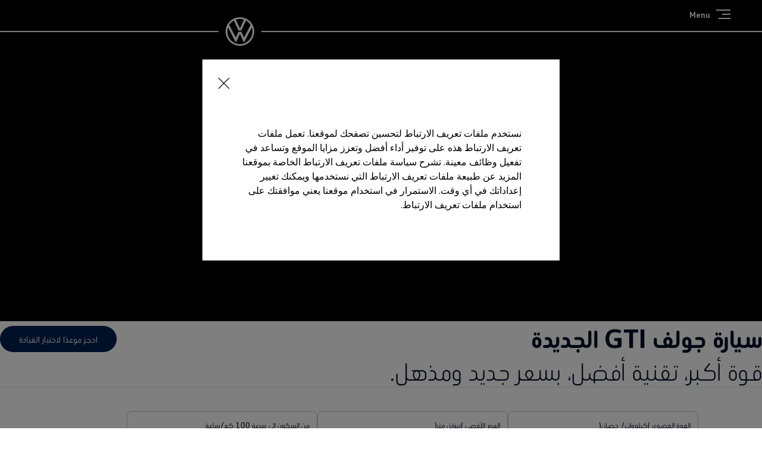

--- FILE ---
content_type: text/html;charset=utf-8
request_url: https://www.volkswagen-oman.com/ar/models/golf-gti.html
body_size: 587818
content:




<!DOCTYPE html>
<html lang="ar" dir="rtl">
<head>
    <title data-react-helmet="true">فولكس واجن جولف GTI | فولكس واجن Golf GTI | فولكس واجن عمان</title>
    <meta data-react-helmet="true" http-equiv="content-type" content="text/html; charset=UTF-8"/><meta data-react-helmet="true" name="viewport" content="width=device-width"/><meta data-react-helmet="true" name="robots" content="index, follow"/><meta data-react-helmet="true" name="description" content="The Golf GTI: Powerful ✓ Sporty ✓ Distinctive ► Configure now!"/><meta data-react-helmet="true" name="language" content="ar"/><meta data-react-helmet="true" property="og:title" content="فولكس واجن جولف GTI | فولكس واجن Golf GTI | فولكس واجن عمان"/><meta data-react-helmet="true" property="og:type" content="website"/><meta data-react-helmet="true" property="og:url" content="https://www.volkswagen-oman.com/ar/models/golf-gti.html"/><meta data-react-helmet="true" property="og:image" content="https://www.volkswagen-oman.com/etc.clientlibs/clientlibs/vwa-ngw18/ngw18-frontend/apps/resources/statics/img/vw-logo-2x.png"/><meta data-react-helmet="true" property="og:description" content="The Golf GTI: Powerful ✓ Sporty ✓ Distinctive ► Configure now!"/><meta data-react-helmet="true" name="twitter:title" content="فولكس واجن جولف GTI | فولكس واجن Golf GTI | فولكس واجن عمان"/><meta data-react-helmet="true" name="twitter:card" content="summary"/><meta data-react-helmet="true" name="twitter:description" content="The Golf GTI: Powerful ✓ Sporty ✓ Distinctive ► Configure now!"/><meta data-react-helmet="true" property="cq:page_model_url" content="/ar/models/golf-gti"/><meta data-react-helmet="true" property="VW.gsaTitle" content="فولكس واجن جولف GTI | فولكس واجن Golf GTI | فولكس واجن عمان"/><meta data-react-helmet="true" property="VW:gsaTitle" content="فولكس واجن جولف GTI | فولكس واجن Golf GTI | فولكس واجن عمان"/><meta data-react-helmet="true" property="VW.breadcrumb" content="الصفحة الرئيسية;/ar.html;سيارات الركاب;/ar/models.html; -  جولف GTI الجديدة;/ar/models/golf-gti.html"/><meta data-react-helmet="true" property="VW:breadcrumb" content="الصفحة الرئيسية;/ar.html;سيارات الركاب;/ar/models.html; -  جولف GTI الجديدة;/ar/models/golf-gti.html"/><meta data-react-helmet="true" property="VW.thumbnail" content="https://www.volkswagen-oman.com/etc.clientlibs/clientlibs/vwa-ngw18/ngw18-frontend/apps/resources/statics/img/vw-logo-2x.png"/><meta data-react-helmet="true" property="VW:thumbnail" content="https://www.volkswagen-oman.com/etc.clientlibs/clientlibs/vwa-ngw18/ngw18-frontend/apps/resources/statics/img/vw-logo-2x.png"/><meta data-react-helmet="true" property="cq:page_root_url" content="/ar"/><meta data-react-helmet="true" name="url.level2" content="models"/><meta data-react-helmet="true" name="url.level1" content="golf gti"/><meta data-react-helmet="true" name="pageType" content="showroom"/>
    <script defer="defer" type="text/javascript" src="/.rum/@adobe/helix-rum-js@%5E2/dist/rum-standalone.js"></script>
<link data-react-helmet="true" rel="canonical" href="https://www.volkswagen-oman.com/ar/models/golf-gti.html"/><link data-react-helmet="true" rel="preload" href="https://v1-517-0.mofa.feature-app.io/assets/feature-app/model-overview-umd.js" as="script" crossorigin="anonymous"/><link data-react-helmet="true" rel="preload" href="https://apps.oneaudi.me/vw/dynamic-form/app.js?12" as="script" crossorigin="anonymous"/>

  
  
<style>
  @font-face {
    font-family: 'vw-head';
    font-weight: 400;
    font-display: swap;
    src: url('/etc.clientlibs/clientlibs/vwa-ngw18/ngw18-frontend/apps/resources/statics/fonts/vwhead-regular.woff2') format('woff2'),
    url('/etc.clientlibs/clientlibs/vwa-ngw18/ngw18-frontend/apps/resources/statics/fonts/vwhead-regular.woff') format('woff');
  }

  @font-face {
    font-family: 'vw-head';
    font-weight: 700;
    font-display: swap;
    src: url('/etc.clientlibs/clientlibs/vwa-ngw18/ngw18-frontend/apps/resources/statics/fonts/vwhead-bold.woff2') format('woff2'),
    url('/etc.clientlibs/clientlibs/vwa-ngw18/ngw18-frontend/apps/resources/statics/fonts/vwhead-bold.woff') format('woff');
  }

  @font-face {
    font-family: 'vw-head';
    font-weight: 200;
    font-display: swap;
    src: url('/etc.clientlibs/clientlibs/vwa-ngw18/ngw18-frontend/apps/resources/statics/fonts/vwhead-light.woff2') format('woff2'),
    url('/etc.clientlibs/clientlibs/vwa-ngw18/ngw18-frontend/apps/resources/statics/fonts/vwhead-light.woff') format('woff');
  }

  @font-face {
    font-family: 'vw-text';
    font-weight: 400;
    font-display: swap;
    src: url('/etc.clientlibs/clientlibs/vwa-ngw18/ngw18-frontend/apps/resources/statics/fonts/vwtext-regular.woff2') format('woff2'),
    url('/etc.clientlibs/clientlibs/vwa-ngw18/ngw18-frontend/apps/resources/statics/fonts/vwtext-regular.woff') format('woff');
  }

  @font-face {
    font-family: 'vw-text';
    font-weight: 700;
    font-display: swap;
    src: url('/etc.clientlibs/clientlibs/vwa-ngw18/ngw18-frontend/apps/resources/statics/fonts/vwtext-bold.woff2') format('woff2'),
    url('/etc.clientlibs/clientlibs/vwa-ngw18/ngw18-frontend/apps/resources/statics/fonts/vwtext-bold.woff') format('woff');
  }

  @font-face {
    font-family: 'vw-text-ar';
    font-weight: 200;
    font-display: swap;
    src: url('/etc.clientlibs/clientlibs/vwa-ngw18/ngw18-frontend/apps/resources/statics/fonts/beiruti-light.woff2') format('woff2'),
    url('/etc.clientlibs/clientlibs/vwa-ngw18/ngw18-frontend/apps/resources/statics/fonts/beiruti-light.woff') format('woff');
  }

  @font-face {
    font-family: 'vw-text-ar';
    font-weight: 400;
    font-display: swap;
    src: url('/etc.clientlibs/clientlibs/vwa-ngw18/ngw18-frontend/apps/resources/statics/fonts/beiruti-regular.woff2') format('woff2'),
    url('/etc.clientlibs/clientlibs/vwa-ngw18/ngw18-frontend/apps/resources/statics/fonts/beiruti-regular.woff') format('woff');
  }

  @font-face {
    font-family: 'vw-text-ar';
    font-weight: 700;
    font-display: swap;
    src: url('/etc.clientlibs/clientlibs/vwa-ngw18/ngw18-frontend/apps/resources/statics/fonts/beiruti-bold.woff2') format('woff2'),
    url('/etc.clientlibs/clientlibs/vwa-ngw18/ngw18-frontend/apps/resources/statics/fonts/beiruti-bold.woff') format('woff');
  }

  @font-face {
    font-family: 'roboto-vi';
    font-weight: 200;
    font-display: swap;
    src: url('/etc.clientlibs/clientlibs/vwa-ngw18/ngw18-frontend/apps/resources/statics/fonts/roboto-vietnamese-latin-ext-light.woff2') format('woff2'),
    url('/etc.clientlibs/clientlibs/vwa-ngw18/ngw18-frontend/apps/resources/statics/fonts/roboto-vietnamese-latin-ext-light.woff') format('woff');
  }
  @font-face {
    font-family: 'roboto-vi';
    font-weight: 400;
    font-display: swap;
    src: url('/etc.clientlibs/clientlibs/vwa-ngw18/ngw18-frontend/apps/resources/statics/fonts/roboto-vietnamese-latin-ext-regular.woff2') format('woff2'),
    url('/etc.clientlibs/clientlibs/vwa-ngw18/ngw18-frontend/apps/resources/statics/fonts/roboto-vietnamese-latin-ext-regular.woff') format('woff');
  }
  @font-face {
    font-family: 'roboto-vi';
    font-weight: 700;
    font-display: swap;
    src: url('/etc.clientlibs/clientlibs/vwa-ngw18/ngw18-frontend/apps/resources/statics/fonts/roboto-vietnamese-latin-ext-bold.woff2') format('woff2'),
    url('/etc.clientlibs/clientlibs/vwa-ngw18/ngw18-frontend/apps/resources/statics/fonts/roboto-vietnamese-latin-ext-bold.woff') format('woff');
  }
</style>


  
    <style data-styled="true" data-styled-version="5.3.11">.hmnsqh{-webkit-flex-shrink:0;-ms-flex-negative:0;flex-shrink:0;max-width:100%;margin:0 0 var(--size-dynamic0130);}/*!sc*/
.hmnsqh:last-child{margin:0;}/*!sc*/
.hmnsqh:empty{display:none;}/*!sc*/
.dMjrDW{-webkit-flex-shrink:0;-ms-flex-negative:0;flex-shrink:0;max-width:100%;margin:0 0 0px;}/*!sc*/
.dMjrDW:last-child{margin:0;}/*!sc*/
.dMjrDW:empty{display:none;}/*!sc*/
.iVZerS{-webkit-flex-shrink:0;-ms-flex-negative:0;flex-shrink:0;max-width:100%;margin:0 0 var(--size-dynamic0270);}/*!sc*/
.iVZerS:last-child{margin:0;}/*!sc*/
.iVZerS:empty{display:none;}/*!sc*/
.ddYHbs{-webkit-flex-shrink:0;-ms-flex-negative:0;flex-shrink:0;max-width:100%;margin:0 0 20px;}/*!sc*/
.ddYHbs:last-child{margin:0;}/*!sc*/
.ddYHbs:empty{display:none;}/*!sc*/
.hXnEuZ{-webkit-flex-shrink:0;-ms-flex-negative:0;flex-shrink:0;max-width:100%;-webkit-box-flex:1;-webkit-flex-grow:1;-ms-flex-positive:1;flex-grow:1;margin:0 0 0px;}/*!sc*/
.hXnEuZ:last-child{margin:0;}/*!sc*/
.hXnEuZ:empty{display:none;}/*!sc*/
.fuWNyB{-webkit-flex-shrink:0;-ms-flex-negative:0;flex-shrink:0;max-width:100%;-webkit-box-flex:1;-webkit-flex-grow:1;-ms-flex-positive:1;flex-grow:1;margin:0 calc(0px / 2) 0px;}/*!sc*/
.fuWNyB:last-child{margin:0 calc(0px / 2) 0px;}/*!sc*/
.fuWNyB:empty{display:none;}/*!sc*/
data-styled.g1[id="StyledChildWrapper-sc-1d21nde"]{content:"hmnsqh,dMjrDW,iVZerS,ddYHbs,hXnEuZ,fuWNyB,"}/*!sc*/
.fRIHGP{overflow:hidden;}/*!sc*/
data-styled.g2[id="StyledOverflowWrapper-sc-mfnmbg"]{content:"bfraTV,fRIHGP,"}/*!sc*/
.ccPLgT{display:block;-webkit-flex-wrap:unset;-ms-flex-wrap:unset;flex-wrap:unset;margin:0;}/*!sc*/
.fBQDvW{display:block;-webkit-flex-wrap:unset;-ms-flex-wrap:unset;flex-wrap:unset;margin:0;padding:0;padding-top:var(--size-dynamic0270);}/*!sc*/
.kVciWG{--container-0-grid002-1600-grid006-560-grid005:min(8.33vw,213.33px);--container-0-grid002-560-grid008:min(8.33vw,213.33px);display:block;-webkit-flex-wrap:unset;-ms-flex-wrap:unset;flex-wrap:unset;margin:0;padding:0;padding-inline-start:var(--container-0-grid002-1600-grid006-560-grid005);padding-inline-end:var(--container-0-grid002-560-grid008);}/*!sc*/
@media (min-width:560px){.kVciWG{--container-0-grid002-1600-grid006-560-grid005:min(20.83vw,533.33px);}}/*!sc*/
@media (min-width:1600px){.kVciWG{--container-0-grid002-1600-grid006-560-grid005:min(25vw,640px);}}/*!sc*/
@media (min-width:560px){.kVciWG{--container-0-grid002-560-grid008:min(33.33vw,853.33px);}}/*!sc*/
.HuoXT{--container-0-grid002-1600-grid007-560-grid006:min(8.33vw,213.33px);--container-0-grid002-1600-grid007-560-grid006:min(8.33vw,213.33px);display:block;-webkit-flex-wrap:unset;-ms-flex-wrap:unset;flex-wrap:unset;margin:0;padding:0;padding-inline-start:var(--container-0-grid002-1600-grid007-560-grid006);padding-inline-end:var(--container-0-grid002-1600-grid007-560-grid006);}/*!sc*/
@media (min-width:560px){.HuoXT{--container-0-grid002-1600-grid007-560-grid006:min(25vw,640px);}}/*!sc*/
@media (min-width:1600px){.HuoXT{--container-0-grid002-1600-grid007-560-grid006:min(29.16vw,746.66px);}}/*!sc*/
@media (min-width:560px){.HuoXT{--container-0-grid002-1600-grid007-560-grid006:min(25vw,640px);}}/*!sc*/
@media (min-width:1600px){.HuoXT{--container-0-grid002-1600-grid007-560-grid006:min(29.16vw,746.66px);}}/*!sc*/
.iJVOoD{--container-0-grid002-560-grid004:min(8.33vw,213.33px);--container-0-grid002-560-grid004:min(8.33vw,213.33px);display:block;-webkit-flex-wrap:unset;-ms-flex-wrap:unset;flex-wrap:unset;margin:0;padding:0;padding-right:var(--container-0-grid002-560-grid004);padding-left:var(--container-0-grid002-560-grid004);}/*!sc*/
@media (min-width:560px){.iJVOoD{--container-0-grid002-560-grid004:min(16.66vw,426.66px);}}/*!sc*/
@media (min-width:560px){.iJVOoD{--container-0-grid002-560-grid004:min(16.66vw,426.66px);}}/*!sc*/
.kpKdkK{display:-webkit-box;display:-webkit-flex;display:-ms-flexbox;display:flex;-webkit-flex-wrap:wrap;-ms-flex-wrap:wrap;flex-wrap:wrap;margin:0 calc(-0.5 * 0px) calc(-1 * 0px);}/*!sc*/
.gocybb{display:block;-webkit-flex-wrap:unset;-ms-flex-wrap:unset;flex-wrap:unset;margin:0;padding:0;padding-right:min(8.33vw,213.33px);padding-left:min(8.33vw,213.33px);}/*!sc*/
data-styled.g3[id="StyledContainer-sc-18harj2"]{content:"ccPLgT,fBQDvW,kVciWG,HuoXT,iJVOoD,kpKdkK,gocybb,"}/*!sc*/
.jWLzxo{color:inherit;margin:unset;font-family:var(--font-family-text);font-weight:bold;font-size:0.88rem;line-height:150%;-webkit-letter-spacing:calc(0.02rem - 0.02em);-moz-letter-spacing:calc(0.02rem - 0.02em);-ms-letter-spacing:calc(0.02rem - 0.02em);letter-spacing:calc(0.02rem - 0.02em);}/*!sc*/
.jWLzxo:lang(ko){word-break:keep-all;}/*!sc*/
.ftfgKJ{color:inherit;margin:unset;font-family:var(--font-family-head);font-weight:bold;font-size:clamp(1.13rem,0vw + 1.13rem,1.13rem);line-height:120%;-webkit-letter-spacing:calc(0.02rem - 0.02em);-moz-letter-spacing:calc(0.02rem - 0.02em);-ms-letter-spacing:calc(0.02rem - 0.02em);letter-spacing:calc(0.02rem - 0.02em);}/*!sc*/
.ftfgKJ:lang(ko){word-break:keep-all;}/*!sc*/
.kgBFPi{color:inherit;margin:unset;font-family:var(--font-family-head);font-weight:200;font-size:1.13rem;line-height:120%;-webkit-letter-spacing:calc(0.02rem - 0.02em);-moz-letter-spacing:calc(0.02rem - 0.02em);-ms-letter-spacing:calc(0.02rem - 0.02em);letter-spacing:calc(0.02rem - 0.02em);}/*!sc*/
.kgBFPi:lang(ko){word-break:keep-all;}/*!sc*/
.jJuWjM{color:#ffffff;margin:unset;font-family:var(--font-family-text);font-weight:normal;font-size:0.88rem;line-height:150%;-webkit-letter-spacing:calc(0.02rem - 0.02em);-moz-letter-spacing:calc(0.02rem - 0.02em);-ms-letter-spacing:calc(0.02rem - 0.02em);letter-spacing:calc(0.02rem - 0.02em);}/*!sc*/
.jJuWjM:lang(ko){word-break:keep-all;}/*!sc*/
.hWABvt{color:#000e26;margin:unset;font-family:var(--font-family-head);font-weight:200;font-size:clamp(2.5rem,0.88vw + 2.19rem,3.25rem);line-height:120%;-webkit-letter-spacing:calc(0.02rem - 0.02em);-moz-letter-spacing:calc(0.02rem - 0.02em);-ms-letter-spacing:calc(0.02rem - 0.02em);letter-spacing:calc(0.02rem - 0.02em);}/*!sc*/
.hWABvt:lang(ko){word-break:keep-all;}/*!sc*/
.GMwYm{color:inherit;margin:unset;font-family:var(--font-family-text);font-weight:normal;font-size:1rem;line-height:120%;-webkit-letter-spacing:calc(0.02rem - 0.02em);-moz-letter-spacing:calc(0.02rem - 0.02em);-ms-letter-spacing:calc(0.02rem - 0.02em);letter-spacing:calc(0.02rem - 0.02em);}/*!sc*/
.GMwYm:lang(ko){word-break:keep-all;}/*!sc*/
.clymfh{color:#000e26;margin:unset;font-family:var(--font-family-text);font-weight:normal;font-size:0.88rem;line-height:150%;-webkit-letter-spacing:calc(0.02rem - 0.02em);-moz-letter-spacing:calc(0.02rem - 0.02em);-ms-letter-spacing:calc(0.02rem - 0.02em);letter-spacing:calc(0.02rem - 0.02em);}/*!sc*/
.clymfh:lang(ko){word-break:keep-all;}/*!sc*/
.eKtGhy{color:#000e26;margin:unset;font-family:var(--font-family-head);font-weight:bold;font-size:clamp(1.13rem,0vw + 1.13rem,1.13rem);line-height:120%;-webkit-letter-spacing:calc(0.02rem - 0.02em);-moz-letter-spacing:calc(0.02rem - 0.02em);-ms-letter-spacing:calc(0.02rem - 0.02em);letter-spacing:calc(0.02rem - 0.02em);}/*!sc*/
.eKtGhy:lang(ko){word-break:keep-all;}/*!sc*/
.eioilb{color:#000e26;margin:unset;font-family:var(--font-family-text);font-weight:bold;font-size:0.88rem;line-height:150%;-webkit-letter-spacing:calc(0.02rem - 0.02em);-moz-letter-spacing:calc(0.02rem - 0.02em);-ms-letter-spacing:calc(0.02rem - 0.02em);letter-spacing:calc(0.02rem - 0.02em);}/*!sc*/
.eioilb:lang(ko){word-break:keep-all;}/*!sc*/
.kKTWlF{color:#000e26;margin:unset;font-family:var(--font-family-head);font-weight:200;font-size:clamp(1.75rem,0.74vw + 1.49rem,2.38rem);line-height:120%;-webkit-letter-spacing:calc(0.02rem - 0.02em);-moz-letter-spacing:calc(0.02rem - 0.02em);-ms-letter-spacing:calc(0.02rem - 0.02em);letter-spacing:calc(0.02rem - 0.02em);}/*!sc*/
.kKTWlF:lang(ko){word-break:keep-all;}/*!sc*/
.gIanJy{color:#000e26;margin:unset;font-family:var(--font-family-text);font-weight:normal;font-size:1rem;line-height:150%;-webkit-letter-spacing:calc(0.02rem - 0.02em);-moz-letter-spacing:calc(0.02rem - 0.02em);-ms-letter-spacing:calc(0.02rem - 0.02em);letter-spacing:calc(0.02rem - 0.02em);}/*!sc*/
.gIanJy:lang(ko){word-break:keep-all;}/*!sc*/
.wALyJ{color:inherit;margin:unset;font-family:var(--font-family-text);font-weight:normal;font-size:1rem;line-height:150%;-webkit-letter-spacing:calc(0.02rem - 0.02em);-moz-letter-spacing:calc(0.02rem - 0.02em);-ms-letter-spacing:calc(0.02rem - 0.02em);letter-spacing:calc(0.02rem - 0.02em);}/*!sc*/
.wALyJ:lang(ko){word-break:keep-all;}/*!sc*/
.jBPpbs{color:#ffffff;margin:unset;font-family:var(--font-family-head);font-weight:200;font-size:clamp(2.5rem,0.88vw + 2.19rem,3.25rem);line-height:120%;-webkit-letter-spacing:calc(0.02rem - 0.02em);-moz-letter-spacing:calc(0.02rem - 0.02em);-ms-letter-spacing:calc(0.02rem - 0.02em);letter-spacing:calc(0.02rem - 0.02em);}/*!sc*/
.jBPpbs:lang(ko){word-break:keep-all;}/*!sc*/
.jMwDTH{color:#ffffff;margin:unset;font-family:var(--font-family-text);font-weight:normal;font-size:1rem;line-height:150%;-webkit-letter-spacing:calc(0.02rem - 0.02em);-moz-letter-spacing:calc(0.02rem - 0.02em);-ms-letter-spacing:calc(0.02rem - 0.02em);letter-spacing:calc(0.02rem - 0.02em);}/*!sc*/
.jMwDTH:lang(ko){word-break:keep-all;}/*!sc*/
.ezRFZe{color:#000e26;margin:unset;font-family:var(--font-family-head);font-weight:200;font-size:clamp(2.5rem,0.88vw + 2.19rem,3.25rem);line-height:120%;-webkit-letter-spacing:calc(0.02rem - 0.02em);-moz-letter-spacing:calc(0.02rem - 0.02em);-ms-letter-spacing:calc(0.02rem - 0.02em);letter-spacing:calc(0.02rem - 0.02em);text-align:center;}/*!sc*/
.ezRFZe:lang(ko){word-break:keep-all;}/*!sc*/
.bnnCvQ{color:inherit;margin:unset;font-family:var(--font-family-text);font-weight:normal;font-size:0.88rem;line-height:120%;-webkit-letter-spacing:calc(0.02rem - 0.02em);-moz-letter-spacing:calc(0.02rem - 0.02em);-ms-letter-spacing:calc(0.02rem - 0.02em);letter-spacing:calc(0.02rem - 0.02em);white-space:nowrap;}/*!sc*/
.bnnCvQ:lang(ko){word-break:keep-all;}/*!sc*/
.efSLOJ{color:#000e26;margin:unset;font-family:var(--font-family-head);font-weight:200;font-size:clamp(1.13rem,0vw + 1.13rem,1.13rem);line-height:120%;-webkit-letter-spacing:calc(0.02rem - 0.02em);-moz-letter-spacing:calc(0.02rem - 0.02em);-ms-letter-spacing:calc(0.02rem - 0.02em);letter-spacing:calc(0.02rem - 0.02em);}/*!sc*/
.efSLOJ:lang(ko){word-break:keep-all;}/*!sc*/
.jYhODB{color:#000e26;margin:unset;font-family:var(--font-family-head);font-weight:bold;font-size:0.88rem;line-height:120%;-webkit-letter-spacing:0.5px;-moz-letter-spacing:0.5px;-ms-letter-spacing:0.5px;letter-spacing:0.5px;}/*!sc*/
.jYhODB:lang(ko){word-break:keep-all;}/*!sc*/
data-styled.g8[id="StyledTextComponent-sc-hqqa9q"]{content:"jWLzxo,ftfgKJ,kgBFPi,jJuWjM,hWABvt,GMwYm,clymfh,eKtGhy,eioilb,kKTWlF,gIanJy,wALyJ,jBPpbs,jMwDTH,ezRFZe,bnnCvQ,efSLOJ,jYhODB,"}/*!sc*/
.jWDCBp{position:relative;-webkit-text-decoration:underline;text-decoration:underline;text-underline-offset:0.2em;-webkit-text-decoration-thickness:1px;text-decoration-thickness:1px;cursor:pointer;}/*!sc*/
.cjBXGc{position:relative;-webkit-text-decoration:underline;text-decoration:underline;text-underline-offset:0.2em;-webkit-text-decoration-thickness:1px;text-decoration-thickness:1px;-webkit-text-decoration:none;text-decoration:none;cursor:pointer;}/*!sc*/
data-styled.g11[id="StyledLinkText-sc-12fkfup"]{content:"jWDCBp,cjBXGc,"}/*!sc*/
.ewymHy{position:relative;display:-webkit-inline-box;display:-webkit-inline-flex;display:-ms-inline-flexbox;display:inline-flex;text-align:center;-webkit-box-pack:center;-webkit-justify-content:center;-ms-flex-pack:center;justify-content:center;-webkit-align-items:center;-webkit-box-align:center;-ms-flex-align:center;align-items:center;min-height:44px;min-width:44px;padding:0 32px;border:1px solid;margin:0;border-radius:100px;-webkit-transition:all 0.1s ease-in-out;transition:all 0.1s ease-in-out;-webkit-text-decoration:none;text-decoration:none;cursor:pointer;-webkit-tap-highlight-color:transparent;color:#ffffff;background:#001e50;border:none;}/*!sc*/
.ewymHy:hover,.ewymHy:active,.ewymHy:focus:not(:focus-visible){color:#ffffff;background:#0040c5;}/*!sc*/
.ewymHy:focus-visible,.ewymHy[type=submit]:focus-visible,.ewymHy[type=button]:focus-visible{outline:3px solid #00b0f0;outline-offset:unset;}/*!sc*/
.iZFOvf{position:relative;display:-webkit-inline-box;display:-webkit-inline-flex;display:-ms-inline-flexbox;display:inline-flex;text-align:center;-webkit-box-pack:center;-webkit-justify-content:center;-ms-flex-pack:center;justify-content:center;-webkit-align-items:center;-webkit-box-align:center;-ms-flex-align:center;align-items:center;min-height:44px;min-width:44px;padding:0 32px;border:1px solid;margin:0;border-radius:100px;-webkit-transition:all 0.1s ease-in-out;transition:all 0.1s ease-in-out;-webkit-text-decoration:none;text-decoration:none;cursor:pointer;-webkit-tap-highlight-color:transparent;color:#ffffff;background:transparent;border:1px solid #ffffff;}/*!sc*/
.iZFOvf:hover,.iZFOvf:active,.iZFOvf:focus:not(:focus-visible){color:#001e50;background:#00b0f0;border:1px solid #00b0f0;}/*!sc*/
.iZFOvf:focus-visible,.iZFOvf[type=submit]:focus-visible,.iZFOvf[type=button]:focus-visible{outline:3px solid #4cc7f4;outline-offset:unset;}/*!sc*/
.faHkGU{position:relative;display:-webkit-inline-box;display:-webkit-inline-flex;display:-ms-inline-flexbox;display:inline-flex;text-align:center;-webkit-box-pack:center;-webkit-justify-content:center;-ms-flex-pack:center;justify-content:center;-webkit-align-items:center;-webkit-box-align:center;-ms-flex-align:center;align-items:center;min-height:44px;min-width:44px;width:44px;padding:0;border:1px solid;margin:0;border-radius:100px;-webkit-transition:all 0.1s ease-in-out;transition:all 0.1s ease-in-out;-webkit-text-decoration:none;text-decoration:none;cursor:not-allowed;-webkit-tap-highlight-color:transparent;color:#3c484d;background:#c2cacf;border:none;}/*!sc*/
.faHkGU false :focus-visible,.faHkGU[type=submit]:focus-visible,.faHkGU[type=button]:focus-visible{outline:3px solid #00b0f0;outline-offset:unset;}/*!sc*/
.kAnWJK{position:relative;display:-webkit-inline-box;display:-webkit-inline-flex;display:-ms-inline-flexbox;display:inline-flex;text-align:center;-webkit-box-pack:center;-webkit-justify-content:center;-ms-flex-pack:center;justify-content:center;-webkit-align-items:center;-webkit-box-align:center;-ms-flex-align:center;align-items:center;min-height:44px;min-width:44px;width:44px;padding:0;border:1px solid;margin:0;border-radius:100px;-webkit-transition:all 0.1s ease-in-out;transition:all 0.1s ease-in-out;-webkit-text-decoration:none;text-decoration:none;cursor:pointer;-webkit-tap-highlight-color:transparent;color:#ffffff;background:#001e50;border:none;}/*!sc*/
.kAnWJK:hover,.kAnWJK:active,.kAnWJK:focus:not(:focus-visible){color:#ffffff;background:#0040c5;}/*!sc*/
.kAnWJK:focus-visible,.kAnWJK[type=submit]:focus-visible,.kAnWJK[type=button]:focus-visible{outline:3px solid #00b0f0;outline-offset:unset;}/*!sc*/
.ikGRfE{position:relative;display:-webkit-inline-box;display:-webkit-inline-flex;display:-ms-inline-flexbox;display:inline-flex;text-align:center;-webkit-box-pack:center;-webkit-justify-content:center;-ms-flex-pack:center;justify-content:center;-webkit-align-items:center;-webkit-box-align:center;-ms-flex-align:center;align-items:center;min-height:44px;min-width:44px;width:44px;padding:0;border:1px solid;margin:0;border-radius:100px;-webkit-transition:all 0.1s ease-in-out;transition:all 0.1s ease-in-out;-webkit-text-decoration:none;text-decoration:none;cursor:pointer;-webkit-tap-highlight-color:transparent;color:#001e50;background:#ffffff;border:none;}/*!sc*/
.ikGRfE:hover,.ikGRfE:active,.ikGRfE:focus:not(:focus-visible){color:#001e50;background:#00b0f0;}/*!sc*/
.ikGRfE:focus-visible,.ikGRfE[type=submit]:focus-visible,.ikGRfE[type=button]:focus-visible{outline:3px solid #4cc7f4;outline-offset:unset;}/*!sc*/
data-styled.g14[id="StyledButton-sc-1208ax7"]{content:"ewymHy,iZFOvf,faHkGU,kAnWJK,ikGRfE,"}/*!sc*/
.iqsYBA{font-weight:inherit;display:inline-grid;border:none;position:relative;-webkit-text-decoration:none;text-decoration:none;cursor:pointer;padding:0;text-align:inherit;color:#001e50;background:transparent;border:none;-webkit-tap-highlight-color:transparent;}/*!sc*/
.iqsYBA:hover,.iqsYBA:active,.iqsYBA:focus:not(:focus-visible){color:#0040c5;background:transparent;}/*!sc*/
.iqsYBA:hover span,.iqsYBA:active span,.iqsYBA:focus:not(:focus-visible) span{-webkit-text-decoration-thickness:2px;text-decoration-thickness:2px;}/*!sc*/
.iqsYBA:focus-visible,.iqsYBA[type=submit]:focus-visible,.iqsYBA[type=button]:focus-visible{outline:3px solid #00b0f0;outline-offset:1px;}/*!sc*/
.yVZee{font-weight:inherit;display:inline-grid;border:none;position:relative;-webkit-text-decoration:none;text-decoration:none;cursor:pointer;padding:0;text-align:inherit;color:#ffffff;background:transparent;border:none;-webkit-tap-highlight-color:transparent;}/*!sc*/
.yVZee:hover,.yVZee:active,.yVZee:focus:not(:focus-visible){color:#00b0f0;background:transparent;}/*!sc*/
.yVZee:hover span,.yVZee:active span,.yVZee:focus:not(:focus-visible) span{-webkit-text-decoration-thickness:2px;text-decoration-thickness:2px;}/*!sc*/
.yVZee:focus-visible,.yVZee[type=submit]:focus-visible,.yVZee[type=button]:focus-visible{outline:3px solid #4cc7f4;outline-offset:1px;}/*!sc*/
data-styled.g15[id="StyledLink-sc-afbv6g"]{content:"iqsYBA,yVZee,"}/*!sc*/
.gxuGQa{position:relative;padding:0;}/*!sc*/
.lbFChn{height:100%;position:relative;padding:0;}/*!sc*/
data-styled.g18[id="EditableComponent__StyledEditableComponent-sc-ce164f1a-0"]{content:"gxuGQa,lbFChn,"}/*!sc*/
.cCHVpa{-webkit-clip:rect(0 0 0 0);clip:rect(0 0 0 0);-webkit-clip-path:inset(50%);clip-path:inset(50%);width:1px;height:1px;overflow:hidden;position:absolute;white-space:nowrap;}/*!sc*/
data-styled.g21[id="sc-aXZVg"]{content:"cCHVpa,"}/*!sc*/
.AGlyM{-webkit-hyphens:auto;-moz-hyphens:auto;-ms-hyphens:auto;hyphens:auto;word-break:break-word;}/*!sc*/
.AGlyM > *:first-child{margin-top:0;}/*!sc*/
.AGlyM > *:last-child{margin-bottom:0;}/*!sc*/
.AGlyM b,.AGlyM strong,.AGlyM a{font-weight:bold;}/*!sc*/
.AGlyM sup,.AGlyM sub{font-size:clamp(1.25rem,0.44vw + 1.1rem,1.63rem);}/*!sc*/
.AGlyM:lang(ko){word-break:keep-all;}/*!sc*/
.AGlyM p + *,.AGlyM h3 + *{margin:var(--size-dynamic0100) 0 0 0;}/*!sc*/
.AGlyM * + h3,.AGlyM ol + *,.AGlyM ul + *{margin:var(--size-dynamic0150) 0 0 0;}/*!sc*/
.eYmMal{-webkit-hyphens:auto;-moz-hyphens:auto;-ms-hyphens:auto;hyphens:auto;word-break:break-word;}/*!sc*/
.eYmMal > *:first-child{margin-top:0;}/*!sc*/
.eYmMal > *:last-child{margin-bottom:0;}/*!sc*/
.eYmMal b,.eYmMal strong,.eYmMal a{font-weight:bold;}/*!sc*/
.eYmMal sup,.eYmMal sub{font-size:clamp(0.88rem,0.37vw + 0.75rem,1.19rem);}/*!sc*/
.eYmMal:lang(ko){word-break:keep-all;}/*!sc*/
.eYmMal p + *,.eYmMal h3 + *{margin:var(--size-dynamic0100) 0 0 0;}/*!sc*/
.eYmMal * + h3,.eYmMal ol + *,.eYmMal ul + *{margin:var(--size-dynamic0150) 0 0 0;}/*!sc*/
.biPQXS{-webkit-hyphens:auto;-moz-hyphens:auto;-ms-hyphens:auto;hyphens:auto;word-break:break-word;}/*!sc*/
.biPQXS > *:first-child{margin-top:0;}/*!sc*/
.biPQXS > *:last-child{margin-bottom:0;}/*!sc*/
.biPQXS b,.biPQXS strong,.biPQXS a{font-weight:bold;}/*!sc*/
.biPQXS sup,.biPQXS sub{font-size:0.75rem;}/*!sc*/
.biPQXS:lang(ko){word-break:keep-all;}/*!sc*/
.biPQXS p + *,.biPQXS h3 + *{margin:var(--size-dynamic0100) 0 0 0;}/*!sc*/
.biPQXS * + h3,.biPQXS ol + *,.biPQXS ul + *{margin:var(--size-dynamic0150) 0 0 0;}/*!sc*/
.iSEbxT{-webkit-hyphens:auto;-moz-hyphens:auto;-ms-hyphens:auto;hyphens:auto;word-break:break-word;}/*!sc*/
.iSEbxT > *:first-child{margin-top:0;}/*!sc*/
.iSEbxT > *:last-child{margin-bottom:0;}/*!sc*/
.iSEbxT b,.iSEbxT strong,.iSEbxT a{font-weight:bold;}/*!sc*/
.iSEbxT sup,.iSEbxT sub{font-size:clamp(0.75rem,0vw + 0.56rem,0.75rem);}/*!sc*/
.iSEbxT:lang(ko){word-break:keep-all;}/*!sc*/
.iSEbxT p + *,.iSEbxT h3 + *{margin:var(--size-dynamic0100) 0 0 0;}/*!sc*/
.iSEbxT * + h3,.iSEbxT ol + *,.iSEbxT ul + *{margin:var(--size-dynamic0150) 0 0 0;}/*!sc*/
data-styled.g23[id="sc-eqUAAy"]{content:"AGlyM,eYmMal,biPQXS,iSEbxT,"}/*!sc*/
.dNWFBs{font-weight:bold;padding-left:16px;vertical-align:middle;font-size:1rem;line-height:150%;display:inline-block;}/*!sc*/
data-styled.g24[id="sc-fqkvVR"]{content:"dNWFBs,"}/*!sc*/
.NoBzf{display:table-row;}/*!sc*/
data-styled.g25[id="sc-dcJsrY"]{content:"NoBzf,"}/*!sc*/
.hVLAvn{list-style-type:none;}/*!sc*/
.hVLAvn > li > .sc-dcJsrY > .sc-fqkvVR:before{content:' ';display:block;height:2px;width:1.125em;background-color:#000e26;}/*!sc*/
data-styled.g27[id="sc-gsFSXq"]{content:"hVLAvn,"}/*!sc*/
.fnpHDp{margin-bottom:calc(var(--size-dynamic0020) * 2);}/*!sc*/
data-styled.g28[id="sc-kAyceB"]{content:"fnpHDp,"}/*!sc*/
.cFxRmY{display:table-cell;}/*!sc*/
data-styled.g29[id="sc-imWYAI"]{content:"cFxRmY,"}/*!sc*/
.dwhNFv{border:0;width:0.85em;height:0.7em;-webkit-transform:scale(-1,1);-ms-transform:scale(-1,1);transform:scale(-1,1);}/*!sc*/
data-styled.g31[id="StyledExternalLinkIndicator-sc-1wpzb1v"]{content:"dwhNFv,"}/*!sc*/
.bHOzyj{margin-inline-start:4px;}/*!sc*/
data-styled.g32[id="CmsTextLink__StyledLinkIconWrapper-sc-b3ad0e74-0"]{content:"bHOzyj,"}/*!sc*/
.febnID{display:grid;max-width:2560px;margin:auto;grid-template-columns:repeat(24,1fr);grid-template-areas:"a0 a0 a0 a0 a0 a0 a0 a0 a0 a0 a0 a0 a0 a0 a0 a0 a0 a0 a0 a0 a0 a0 a0 a0" "a1 a1 a1 a1 a1 a1 a1 a1 a1 a1 a1 a1 a1 a1 a1 a1 a1 a1 a1 a1 a1 a1 a1 a1";row-gap:var(--size-dynamic0100);}/*!sc*/
.gbhDCT{display:grid;max-width:2560px;margin:auto;grid-template-columns:repeat(24,1fr);grid-template-areas:"a0 a0 a0 a0 a0 a0 a0 a0 a0 a0 a0 a0 a0 a0 a0 a0 a0 a0 a0 a0 a0 a0 a0 a0";}/*!sc*/
.GRPGS{display:grid;max-width:2560px;margin:auto;grid-template-columns:repeat(24,1fr);grid-template-areas:"a0 a0 a0 a0 a0 a0 a0 a0 a0 a0 a0 a0 a0 a0 a0 a0 a0 a0 a0 a0 a0 a0 a0 a0" "b0 b0 b0 b0 b0 b0 b0 b0 b0 b0 b0 b0 b0 b0 b0 b0 b0 b0 b0 b0 b0 b0 b0 b0" "c0 c0 c0 c0 c0 c0 c0 c0 c0 c0 c0 c0 c0 c0 c0 c0 c0 c0 c0 c0 c0 c0 c0 c0";}/*!sc*/
@media (min-width:560px){.GRPGS{grid-template-columns:repeat(24,1fr);grid-template-areas:"a0 a0 a0 a0 a0 a0 b0 b0 b0 b0 b0 b0 b0 b0 b0 b0 b0 b0 c0 c0 c0 c0 c0 c0";}}/*!sc*/
.gBXgrC{display:grid;max-width:2560px;margin:auto;grid-template-columns:repeat(24,1fr);grid-template-areas:"a0 a0 a0 a0 a0 a0 a0 a0 a0 a0 a0 a0 a0 a0 a0 a0 a0 a0 a0 a0 a0 a0 a0 a0" "b0 b0 b0 b0 b0 b0 b0 b0 b0 b0 b0 b0 b0 b0 b0 b0 b0 b0 b0 b0 b0 b0 b0 b0";}/*!sc*/
@media (min-width:960px){.gBXgrC{grid-template-columns:repeat(24,1fr);grid-template-areas:"a0 a0 a0 a0 a0 a0 a0 a0 a0 a0 a0 a0 b0 b0 b0 b0 b0 b0 b0 b0 b0 b0 b0 b0";}}/*!sc*/
data-styled.g39[id="StyledLayout-sc-a5m3el"]{content:"febnID,gbhDCT,GRPGS,gBXgrC,"}/*!sc*/
.fdBjuc{grid-area:a0;overflow:visible;}/*!sc*/
.igFkR{grid-area:a1;overflow:visible;}/*!sc*/
.cqSRwl{grid-area:a0;overflow:visible;}/*!sc*/
@media (min-width:560px){.cqSRwl{grid-area:a0;}}/*!sc*/
.cIsJBh{grid-area:b0;overflow:visible;}/*!sc*/
@media (min-width:560px){.cIsJBh{grid-area:b0;}}/*!sc*/
.iDhCfV{grid-area:c0;overflow:visible;}/*!sc*/
@media (min-width:560px){.iDhCfV{grid-area:c0;}}/*!sc*/
.kBxMpt{grid-area:a0;overflow:visible;}/*!sc*/
@media (min-width:960px){.kBxMpt{grid-area:a0;}}/*!sc*/
.kSXEup{grid-area:b0;overflow:visible;}/*!sc*/
@media (min-width:960px){.kSXEup{grid-area:b0;}}/*!sc*/
.gxbORQ{grid-area:a0;overflow:hidden;}/*!sc*/
data-styled.g40[id="StyledChildWrapper-sc-ybw8a0"]{content:"fdBjuc,igFkR,cqSRwl,cIsJBh,iDhCfV,kBxMpt,kSXEup,gxbORQ,"}/*!sc*/
.hRurno{display:-webkit-box;display:-webkit-flex;display:-ms-flexbox;display:flex;-webkit-flex-direction:column;-ms-flex-direction:column;flex-direction:column;}/*!sc*/
@media (min-width:560px){.hRurno{-webkit-flex-direction:row;-ms-flex-direction:row;flex-direction:row;-webkit-box-pack:justify;-webkit-justify-content:space-between;-ms-flex-pack:justify;justify-content:space-between;}}/*!sc*/
data-styled.g41[id="bottom-nav__StyledBottomNav-sc-d1c38fa3-0"]{content:"hRurno,"}/*!sc*/
.bcThAe{margin-bottom:32px;margin-top:20px;}/*!sc*/
@media (min-width:560px){.bcThAe{margin-bottom:0;white-space:nowrap;}}/*!sc*/
data-styled.g42[id="bottom-nav__StyledBottomNavCopyright-sc-d1c38fa3-1"]{content:"bcThAe,"}/*!sc*/
.ejICBT{margin-top:44px;-webkit-order:1;-ms-flex-order:1;order:1;}/*!sc*/
@media (min-width:560px){.ejICBT{margin-top:0;padding-right:44px;white-space:nowrap;}}/*!sc*/
data-styled.g43[id="bottom-nav__StyledBottomNavLangSwitcher-sc-d1c38fa3-2"]{content:"ejICBT,"}/*!sc*/
.bAjBnB{border-top:solid 1px #dfe4e8;text-align:right;width:min(41.66vw,1066.66px);margin-top:44px;}/*!sc*/
@media (min-width:560px){.bAjBnB{margin-top:64px;width:min(20.83vw,533.33px);}}/*!sc*/
data-styled.g44[id="bottom-nav__StyledCopyrightWrapper-sc-d1c38fa3-3"]{content:"bAjBnB,"}/*!sc*/
.gWdbHP{margin:0;padding:0;list-style-type:none;display:-webkit-box;display:-webkit-flex;display:-ms-flexbox;display:flex;-webkit-flex-wrap:wrap;-ms-flex-wrap:wrap;flex-wrap:wrap;}/*!sc*/
data-styled.g45[id="bottom-nav__StyledCustomListContainer-sc-d1c38fa3-4"]{content:"gWdbHP,"}/*!sc*/
.fcKWlq{display:-webkit-box;display:-webkit-flex;display:-ms-flexbox;display:flex;}/*!sc*/
.fcKWlq:not(:last-child):after{content:url('data:image/svg+xml; utf8, <svg aria-hidden="true" width="1" height="15" xmlns="http://www.w3.org/2000/svg"><rect width="1" height="15" x="0" y="0" fill="inherit" /></svg>');margin:0 12px;-webkit-align-self:self-end;-ms-flex-item-align:self-end;align-self:self-end;}/*!sc*/
data-styled.g46[id="bottom-nav__StyledBottomNavChild-sc-d1c38fa3-5"]{content:"fcKWlq,"}/*!sc*/
.bREryc{border-top:solid 2px #001e50;padding:44px 0;}/*!sc*/
@media (min-width:560px){.bREryc{padding-top:72px;padding-left:min(4.16vw,106.66px);padding-right:min(4.16vw,106.66px);}}/*!sc*/
data-styled.g50[id="footer__StyledFooterBody-sc-b207031a-0"]{content:"bREryc,"}/*!sc*/
@media (min-width:560px){.gjYbIe{display:-webkit-box;display:-webkit-flex;display:-ms-flexbox;display:flex;-webkit-box-pack:justify;-webkit-justify-content:space-between;-ms-flex-pack:justify;justify-content:space-between;}}/*!sc*/
data-styled.g51[id="footer__StyledMainNavWrap-sc-b207031a-1"]{content:"gjYbIe,"}/*!sc*/
.dMrBTp{border-top:solid 2px #dfe4e8;padding:44px 0 12px;padding-bottom:12px;}/*!sc*/
@media (min-width:560px){.dMrBTp{padding-top:72px;}}/*!sc*/
data-styled.g52[id="footer__StyledFooterDisclaimers-sc-b207031a-2"]{content:"dMrBTp,"}/*!sc*/
.hrKsvR{z-index:0;position:relative;background:white;}/*!sc*/
data-styled.g53[id="footer__StyledFooter-sc-b207031a-3"]{content:"hrKsvR,"}/*!sc*/
.dmCQSS{-webkit-hyphens:auto;-moz-hyphens:auto;-ms-hyphens:auto;hyphens:auto;word-break:break-word;display:grid;gap:24px;height:100%;}/*!sc*/
.dmCQSS:lang(ko){word-break:keep-all;}/*!sc*/
@media (min-width:560px){.dmCQSS{width:min(16.66vw,426.66px);}.dmCQSS:last-child{margin-left:calc(-1 * min(4.16vw,106.66px));}}/*!sc*/
data-styled.g54[id="sc-dAlyuH"]{content:"dmCQSS,"}/*!sc*/
.kJpehI{margin:0 0 44px;padding:0;list-style:none;}/*!sc*/
.kJpehI a{display:inline-block;padding:4px 0;}/*!sc*/
data-styled.g55[id="sc-jlZhew"]{content:"kJpehI,"}/*!sc*/
.lmpyzx{outline:none;}/*!sc*/
.lmpyzx:target::before{display:block;content:'';margin-top:-68px;height:68px;visibility:hidden;}/*!sc*/
data-styled.g57[id="AnchorTarget__StyledAnchorTarget-sc-7886fa1d-1"]{content:"lmpyzx,"}/*!sc*/
.elGgta{position:relative;width:100%;height:0;}/*!sc*/
.elGgta.elGgta > *{position:absolute;top:0;left:0;width:100%;height:100%;}/*!sc*/
.kpomtE{position:relative;width:100%;height:0;padding-bottom:100%;}/*!sc*/
.kpomtE.kpomtE > *{position:absolute;top:0;left:0;width:100%;height:100%;}/*!sc*/
.fQiQKX{position:relative;width:100%;height:0;padding-bottom:56.25%;}/*!sc*/
.fQiQKX.fQiQKX > *{position:absolute;top:0;left:0;width:100%;height:100%;}/*!sc*/
.crAbag{position:relative;width:100%;height:0;padding-bottom:133.33333333333331%;}/*!sc*/
.crAbag.crAbag > *{position:absolute;top:0;left:0;width:100%;height:100%;}/*!sc*/
data-styled.g75[id="StyledWrapper-sc-iw10kj"]{content:"elGgta,kpomtE,fQiQKX,crAbag,"}/*!sc*/
.ktfWDP{display:none;}/*!sc*/
@media (min-aspect-ratio:1/1){.ktfWDP{display:contents;}}/*!sc*/
.fLlzly{display:none;}/*!sc*/
@media (min-aspect-ratio:0/1) and (max-aspect-ratio:1/1){.fLlzly{display:contents;}}/*!sc*/
@media (aspect-ratio:1/1){.fLlzly{display:none;}}/*!sc*/
data-styled.g76[id="StyledAspectRatioWrapper-sc-td1kzr"]{content:"ktfWDP,fLlzly,"}/*!sc*/
html{line-height:1.15;-webkit-text-size-adjust:100%;}/*!sc*/
body{margin:0;}/*!sc*/
main{display:block;}/*!sc*/
h1{font-size:2em;margin:0.67em 0;}/*!sc*/
hr{box-sizing:content-box;height:0;overflow:visible;}/*!sc*/
pre{font-family:monospace,monospace;font-size:1em;}/*!sc*/
a{background-color:transparent;}/*!sc*/
abbr[title]{border-bottom:none;-webkit-text-decoration:underline;text-decoration:underline;-webkit-text-decoration:underline dotted;text-decoration:underline dotted;}/*!sc*/
b,strong{font-weight:bolder;}/*!sc*/
code,kbd,samp{font-family:monospace,monospace;font-size:1em;}/*!sc*/
small{font-size:80%;}/*!sc*/
sub,sup{font-size:75%;line-height:0;position:relative;vertical-align:baseline;}/*!sc*/
sub{bottom:-0.25em;}/*!sc*/
sup{top:-0.5em;}/*!sc*/
img{border-style:none;}/*!sc*/
button,input,optgroup,select,textarea{font-family:inherit;font-size:100%;line-height:1.15;margin:0;}/*!sc*/
button,input{overflow:visible;}/*!sc*/
button,select{text-transform:none;}/*!sc*/
button,[type="button"],[type="reset"],[type="submit"]{-webkit-appearance:button;}/*!sc*/
button::-moz-focus-inner,[type="button"]::-moz-focus-inner,[type="reset"]::-moz-focus-inner,[type="submit"]::-moz-focus-inner{border-style:none;padding:0;}/*!sc*/
button:-moz-focusring,[type="button"]:-moz-focusring,[type="reset"]:-moz-focusring,[type="submit"]:-moz-focusring{outline:1px dotted ButtonText;}/*!sc*/
fieldset{padding:0.35em 0.75em 0.625em;}/*!sc*/
legend{box-sizing:border-box;color:inherit;display:table;max-width:100%;padding:0;white-space:normal;}/*!sc*/
progress{vertical-align:baseline;}/*!sc*/
textarea{overflow:auto;}/*!sc*/
[type="checkbox"],[type="radio"]{box-sizing:border-box;padding:0;}/*!sc*/
[type="number"]::-webkit-inner-spin-button,[type="number"]::-webkit-outer-spin-button{height:auto;}/*!sc*/
[type="search"]{-webkit-appearance:textfield;outline-offset:-2px;}/*!sc*/
[type="search"]::-webkit-search-decoration{-webkit-appearance:none;}/*!sc*/
::-webkit-file-upload-button{-webkit-appearance:button;font:inherit;}/*!sc*/
details{display:block;}/*!sc*/
summary{display:list-item;}/*!sc*/
template{display:none;}/*!sc*/
[hidden]{display:none;}/*!sc*/
b,strong{font-weight:bold;}/*!sc*/
data-styled.g118[id="sc-global-iEUVTL1"]{content:"sc-global-iEUVTL1,"}/*!sc*/
.lcNPmo{--font-family-head:vw-head,Helvetica,Arial,sans-serif;--font-family-text:vw-text,Helvetica,Arial,sans-serif;font-family:var(--font-family-text);-webkit-font-smoothing:antialiased;-moz-osx-font-smoothing:grayscale;--size-dynamic0020:4px;--size-dynamic0040:12px;--size-dynamic0050:12px;--size-dynamic0100:20px;--size-dynamic0120:24px;--size-dynamic0130:24px;--size-dynamic0140:28px;--size-dynamic0150:28px;--size-dynamic0200:32px;--size-dynamic0250:44px;--size-dynamic0270:56px;--size-dynamic0300:72px;--size-dynamic0350:100px;--size-dynamic0450:156px;--size-grid001:min(4.16vw,106.66px);--size-grid002:min(8.33vw,213.33px);--size-grid003:min(12.5vw,320px);--size-grid004:min(16.66vw,426.66px);--size-grid005:min(20.83vw,533.33px);--size-grid006:min(25vw,640px);--size-grid007:min(29.16vw,746.66px);--size-grid008:min(33.33vw,853.33px);--size-grid009:min(37.5vw,960px);--size-grid010:min(41.66vw,1066.66px);--size-grid011:min(45.83vw,1173.33px);--size-grid012:min(50vw,1280px);--size-grid013:min(54.16vw,1386.66px);--size-grid014:min(58.33vw,1493.33px);--size-grid015:min(62.5vw,1600px);--size-grid016:min(66.66vw,1706.66px);--size-grid017:min(70.83vw,1813.33px);--size-grid018:min(75vw,1920px);--size-grid019:min(79.16vw,2026.66px);--size-grid020:min(83.33vw,2133.33px);--size-grid021:min(87.5vw,2240px);--size-grid022:min(91.66vw,2346.66px);--size-grid023:min(95.83vw,2453.33px);--size-grid024:min(100vw,2560px);background-color:#ffffff;}/*!sc*/
.lcNPmo:lang(ko),.lcNPmo:lang(zh),.lcNPmo:lang(zh-tw),.lcNPmo:lang(ja),.lcNPmo:lang(ar){font-style:normal;}/*!sc*/
.lcNPmo:lang(ko){--font-family-head:vw-head,Apple SD Gothic Neo,BonGothic,맑은 고딕,Malgun Gothic,굴림,Gulim,돋움,Dotum,Helvetica Neue,Helvetica,Arial,sans-serif;--font-family-text:vw-text,Apple SD Gothic Neo,BonGothic,맑은 고딕,Malgun Gothic,굴림,Gulim,돋움,Dotum,Helvetica Neue,Helvetica,Arial,sans-serif;word-break:keep-all;-webkit-hyphens:auto;-moz-hyphens:auto;-ms-hyphens:auto;hyphens:auto;}/*!sc*/
.lcNPmo:lang(zh){--font-family-head:vw-head,华文细黑,STXihei,PingFang TC,微软雅黑体,Microsoft YaHei New,微软雅黑,Microsoft Yahei,宋体,SimSun,Helvetica Neue,Helvetica,Arial,sans-serif;--font-family-text:vw-text,华文细黑,STXihei,PingFang TC,微软雅黑体,Microsoft YaHei New,微软雅黑,Microsoft Yahei,宋体,SimSun,Helvetica Neue,Helvetica,Arial,sans-serif;}/*!sc*/
.lcNPmo:lang(zh-tw){--font-family-head:vw-head,Helvetica Neue,Helvetica,Arial,sans-serif;--font-family-text:vw-text,Helvetica Neue,Helvetica,Arial,sans-serif;}/*!sc*/
.lcNPmo:lang(ja){--font-family-head:vw-head,ヒラギノ角ゴ Pro W3,Hiragino Kaku Gothic Pro,Osaka,メイリオ,Meiryo,MS Pゴシック,MS PGothic,Helvetica Neue,Helvetica,Arial,sans-serif;--font-family-text:vw-text,ヒラギノ角ゴ Pro W3,Hiragino Kaku Gothic Pro,Osaka,メイリオ,Meiryo,MS Pゴシック,MS PGothic,Helvetica Neue,Helvetica,Arial,sans-serif;}/*!sc*/
.lcNPmo:lang(vi){--font-family-head:roboto-vi,Helvetica Neue,Helvetica,Arial,sans-serif;--font-family-text:roboto-vi,Helvetica Neue,Helvetica,Arial,sans-serif;}/*!sc*/
.lcNPmo:lang(ar){--font-family-head:vw-head,vw-text-ar,Helvetica Neue,Helvetica,Arial,sans-serif;--font-family-text:vw-text,vw-text-ar,Helvetica Neue,Helvetica,Arial,sans-serif;}/*!sc*/
.lcNPmo *{box-sizing:border-box;}/*!sc*/
@media (min-width:560px){.lcNPmo{--size-dynamic0020:4px;--size-dynamic0040:20px;--size-dynamic0050:20px;--size-dynamic0100:24px;--size-dynamic0120:20px;--size-dynamic0130:40px;--size-dynamic0140:32px;--size-dynamic0150:52px;--size-dynamic0200:56px;--size-dynamic0250:68px;--size-dynamic0270:80px;--size-dynamic0300:96px;--size-dynamic0350:132px;--size-dynamic0450:172px;}}/*!sc*/
@media (min-width:1600px){.lcNPmo{--size-dynamic0020:8px;--size-dynamic0040:32px;--size-dynamic0050:24px;--size-dynamic0100:28px;--size-dynamic0120:20px;--size-dynamic0130:52px;--size-dynamic0140:48px;--size-dynamic0150:64px;--size-dynamic0200:72px;--size-dynamic0250:84px;--size-dynamic0270:100px;--size-dynamic0300:120px;--size-dynamic0350:196px;--size-dynamic0450:184px;}}/*!sc*/
@media (min-width:2560px){.lcNPmo{--size-dynamic0040:48px;}}/*!sc*/
data-styled.g119[id="StyledIntegratorRoot-sc-7fx0kf"]{content:"lcNPmo,"}/*!sc*/
.iBZvXa{opacity:0;-webkit-transform:translate(0,0);-ms-transform:translate(0,0);transform:translate(0,0);-webkit-transition:opacity 400ms linear 0ms,-webkit-transform 400ms linear 0ms;-webkit-transition:opacity 400ms linear 0ms,transform 400ms linear 0ms;transition:opacity 400ms linear 0ms,transform 400ms linear 0ms;}/*!sc*/
.dESoVz{opacity:1;-webkit-transform:translate(0,0);-ms-transform:translate(0,0);transform:translate(0,0);-webkit-transition:opacity 300ms ease-out 200ms,-webkit-transform 300ms ease-out 200ms;-webkit-transition:opacity 300ms ease-out 200ms,transform 300ms ease-out 200ms;transition:opacity 300ms ease-out 200ms,transform 300ms ease-out 200ms;}/*!sc*/
.jukyrr{opacity:1;-webkit-transform:translate(0,0);-ms-transform:translate(0,0);transform:translate(0,0);-webkit-transition:opacity 300ms ease-out 300ms,-webkit-transform 300ms ease-out 300ms;-webkit-transition:opacity 300ms ease-out 300ms,transform 300ms ease-out 300ms;transition:opacity 300ms ease-out 300ms,transform 300ms ease-out 300ms;}/*!sc*/
.klQLdz{opacity:1;-webkit-transform:translate(0,0);-ms-transform:translate(0,0);transform:translate(0,0);-webkit-transition:opacity 300ms ease-out 0ms,-webkit-transform 300ms ease-out 0ms;-webkit-transition:opacity 300ms ease-out 0ms,transform 300ms ease-out 0ms;transition:opacity 300ms ease-out 0ms,transform 300ms ease-out 0ms;}/*!sc*/
data-styled.g129[id="StyledFade-sc-180caex"]{content:"iBZvXa,dESoVz,jukyrr,klQLdz,"}/*!sc*/
.iQtvvN{display:-webkit-box;display:-webkit-flex;display:-ms-flexbox;display:flex;-webkit-align-items:center;-webkit-box-align:center;-ms-flex-align:center;align-items:center;gap:8px;-webkit-box-pack:center;-webkit-justify-content:center;-ms-flex-pack:center;justify-content:center;-webkit-align-items:center;-webkit-box-align:center;-ms-flex-align:center;align-items:center;height:32px;border-radius:8px;border:none;cursor:pointer;padding:8px 12px;-webkit-transition:background 300ms ease,color 300ms ease;transition:background 300ms ease,color 300ms ease;background:#ffffff;color:#0040c5;border:2px solid #0040c5;}/*!sc*/
.iQtvvN.iQtvvN.iQtvvN:disabled{cursor:not-allowed;}/*!sc*/
.iQtvvN span{margin-top:0px;}/*!sc*/
.iQtvvN span::first-letter{text-transform:uppercase;}/*!sc*/
.iQtvvN:focus-visible{outline:2px solid #00b0f0;}/*!sc*/
.iQtvvN:focus:not(:focus-visible){outline:none;outline-offset:0;}/*!sc*/
.iQtvvN:hover:not(:disabled){color:#002b79;border:2px solid #002b79;}/*!sc*/
.iQtvvN:disabled{color:#6a767d;border:2px solid #dfe4e8;}/*!sc*/
.iZFxlm{display:-webkit-box;display:-webkit-flex;display:-ms-flexbox;display:flex;-webkit-align-items:center;-webkit-box-align:center;-ms-flex-align:center;align-items:center;gap:8px;-webkit-box-pack:center;-webkit-justify-content:center;-ms-flex-pack:center;justify-content:center;-webkit-align-items:center;-webkit-box-align:center;-ms-flex-align:center;align-items:center;height:32px;border-radius:8px;border:none;cursor:pointer;padding:8px 12px;-webkit-transition:background 300ms ease,color 300ms ease;transition:background 300ms ease,color 300ms ease;color:#001e50;background:#ffffff;border:1px solid #c2cacf;}/*!sc*/
.iZFxlm.iZFxlm.iZFxlm:disabled{cursor:not-allowed;}/*!sc*/
.iZFxlm span{margin-top:0px;}/*!sc*/
.iZFxlm span::first-letter{text-transform:uppercase;}/*!sc*/
.iZFxlm:focus-visible{outline:2px solid #00b0f0;}/*!sc*/
.iZFxlm:focus:not(:focus-visible){outline:none;outline-offset:0;}/*!sc*/
.iZFxlm:hover:not(:disabled){box-shadow:inset 0 0 0 1px #c2cacf;}/*!sc*/
.iZFxlm:not(:hover){-webkit-transition:box-shadow 300ms ease;transition:box-shadow 300ms ease;-webkit-transition:box-shadow 300ms ease;}/*!sc*/
.iZFxlm:disabled{color:#6a767d;border:1px solid #dfe4e8;}/*!sc*/
data-styled.g134[id="StyledFilterTag-sc-1tm4pjq"]{content:"iQtvvN,iZFxlm,"}/*!sc*/
.ffEcNO{display:block;width:100%;border-radius:0px;}/*!sc*/
data-styled.g145[id="Image-sc-3anbxi"]{content:"ffEcNO,"}/*!sc*/
.fZXNvV{position:fixed;top:0;right:0;bottom:0;left:0;overflow:hidden;pointer-events:none;}/*!sc*/
.fZXNvV > *{pointer-events:auto;}/*!sc*/
.jyKLGA{position:fixed;top:0;right:0;bottom:0;left:0;display:-webkit-box;display:-webkit-flex;display:-ms-flexbox;display:flex;-webkit-box-pack:center;-webkit-justify-content:center;-ms-flex-pack:center;justify-content:center;-webkit-align-items:center;-webkit-box-align:center;-ms-flex-align:center;align-items:center;overflow:hidden;pointer-events:none;}/*!sc*/
.jyKLGA > *{pointer-events:auto;}/*!sc*/
data-styled.g150[id="StyledLayerWrapper-sc-1bl8kxv"]{content:"fZXNvV,jyKLGA,"}/*!sc*/
.gKvtVT{position:relative;width:24px;height:24px;border:0;padding:0;background:#ffffff;outline:none;cursor:pointer;}/*!sc*/
.gKvtVT:before,.gKvtVT:after{content:'';position:absolute;top:0;left:0;width:100%;height:100%;border-radius:50%;background:#001e50;-webkit-transition:all 300ms ease;transition:all 300ms ease;-webkit-transform:scale( 0.5 );-ms-transform:scale( 0.5 );transform:scale( 0.5 );}/*!sc*/
.gKvtVT:hover:before{background:#0040c5;}/*!sc*/
.gKvtVT:focus{outline:none;}/*!sc*/
.gKvtVT:focus:after{box-shadow:0 0 0 3px #ffffff;}/*!sc*/
.gKvtVT:focus:before{box-shadow:0 0 0 9px #00b0f0;}/*!sc*/
.ZjFLN{position:relative;width:24px;height:24px;border:0;padding:0;background:#ffffff;outline:none;cursor:pointer;}/*!sc*/
.ZjFLN:before,.ZjFLN:after{content:'';position:absolute;top:0;left:0;width:100%;height:100%;border-radius:50%;background:#001e50;-webkit-transition:all 300ms ease;transition:all 300ms ease;-webkit-transform:scale( 0.25 );-ms-transform:scale( 0.25 );transform:scale( 0.25 );}/*!sc*/
.ZjFLN:hover:before{background:#0040c5;}/*!sc*/
.ZjFLN:focus{outline:none;}/*!sc*/
.ZjFLN:focus:after{box-shadow:0 0 0 3px #ffffff;}/*!sc*/
.ZjFLN:focus:before{box-shadow:0 0 0 9px #00b0f0;}/*!sc*/
.gTyOgs{position:relative;width:24px;height:24px;border:0;padding:0;background:#ffffff;outline:none;cursor:pointer;}/*!sc*/
.gTyOgs:before,.gTyOgs:after{content:'';position:absolute;top:0;left:0;width:100%;height:100%;border-radius:50%;background:#001e50;-webkit-transition:all 300ms ease;transition:all 300ms ease;-webkit-transform:scale( 0.125 );-ms-transform:scale( 0.125 );transform:scale( 0.125 );}/*!sc*/
.gTyOgs:hover:before{background:#0040c5;}/*!sc*/
.gTyOgs:focus{outline:none;}/*!sc*/
.gTyOgs:focus:after{box-shadow:0 0 0 3px #ffffff;}/*!sc*/
.gTyOgs:focus:before{box-shadow:0 0 0 9px #00b0f0;}/*!sc*/
data-styled.g154[id="StyledLentil-sc-b7m8ct"]{content:"gKvtVT,ZjFLN,gTyOgs,"}/*!sc*/
.ljaQOo{display:-webkit-box;display:-webkit-flex;display:-ms-flexbox;display:flex;-webkit-box-pack:start;-webkit-justify-content:flex-start;-ms-flex-pack:start;justify-content:flex-start;-webkit-align-items:center;-webkit-box-align:center;-ms-flex-align:center;align-items:center;-webkit-transition:all 300ms ease;transition:all 300ms ease;width:264px;height:32px;-webkit-transform:translateX(0);-ms-transform:translateX(0);transform:translateX(0);}/*!sc*/
data-styled.g155[id="StyledLentilsLayout-sc-jqvr4e"]{content:"ljaQOo,"}/*!sc*/
.hDWfHf{-webkit-transition:padding-inline-start 300ms ease;transition:padding-inline-start 300ms ease;overflow:hidden;pointer-events:all;max-width:168px;}/*!sc*/
data-styled.g156[id="StyledLentilsScrollWrapper-sc-1h3rkiz"]{content:"hDWfHf,"}/*!sc*/
.cGKlLP{padding:0 16px;background-color:#ffffff;border-radius:32px;}/*!sc*/
data-styled.g157[id="StyledLentilsContainer-sc-g0vv0z"]{content:"cGKlLP,"}/*!sc*/
.gjwpbA{display:grid;-webkit-align-items:center;-webkit-box-align:center;-ms-flex-align:center;align-items:center;width:100%;--logo-size:32px;--margin-size:8px;grid-template-columns:auto max-content auto;grid-column-gap:var(--margin-size);}/*!sc*/
@media (min-width:560px){.gjwpbA{--logo-size:40px;--margin-size:10px;}}/*!sc*/
@media (min-width:960px){.gjwpbA{--logo-size:48px;--margin-size:12px;}}/*!sc*/
@media (min-width:1920px){.gjwpbA{--logo-size:56px;--margin-size:14px;}}/*!sc*/
@media (min-width:560px){.gjwpbA{grid-template-columns:auto max-content auto;}}/*!sc*/
@media (min-width:960px){.gjwpbA{grid-template-columns:calc(min(66.66vw,1706.66px) - var(--margin-size))max-content auto;}}/*!sc*/
@media (min-width:2560px){.gjwpbA{grid-template-columns:calc(426.6666666666667px + 50vw - var(--margin-size))max-content auto;}}/*!sc*/
.gjwpbA::before,.gjwpbA::after{content:'';height:2px;background:#ffffff;}/*!sc*/
.gjwpbA svg{fill:#ffffff;width:var(--logo-size);height:var(--logo-size);}/*!sc*/
data-styled.g168[id="StyledWrapper-sc-16id0m5"]{content:"gjwpbA,"}/*!sc*/
.QuCFf{display:block;-webkit-text-decoration:none;text-decoration:none;cursor:pointer;color:#000e26;-webkit-transition:color 0.3s cubic-bezier(0.14,1.12,0.67,0.99);transition:color 0.3s cubic-bezier(0.14,1.12,0.67,0.99);}/*!sc*/
.QuCFf:hover{color:#001e50;outline:0;}/*!sc*/
.QuCFf:focus{color:#001e50;outline:0;outline:solid 2px #00b0f0;}/*!sc*/
data-styled.g327[id="sc-eDPEul"]{content:"QuCFf,"}/*!sc*/
.dUSTdx{-webkit-text-decoration:none;text-decoration:none;display:block;cursor:pointer;overflow:hidden;}/*!sc*/
.dUSTdx:hover,.dUSTdx:focus{outline:0;}/*!sc*/
.dUSTdx:hover img,.dUSTdx:focus img{-webkit-transform:scale(1.03);-ms-transform:scale(1.03);transform:scale(1.03);}/*!sc*/
.dUSTdx img,.dUSTdx video{-webkit-transition:-webkit-transform 2.2s cubic-bezier(0.14,1.12,0.67,0.99);-webkit-transition:transform 2.2s cubic-bezier(0.14,1.12,0.67,0.99);transition:transform 2.2s cubic-bezier(0.14,1.12,0.67,0.99);}/*!sc*/
data-styled.g333[id="image-link__StyledImageLink-sc-926d1d69-0"]{content:"dUSTdx,"}/*!sc*/
.bNycIs{width:100%;height:100%;position:relative;z-index:0;}/*!sc*/
data-styled.g341[id="OverlayDisclaimerContainers__StyledItemOverlayWrapper-sc-87deace1-3"]{content:"bNycIs,"}/*!sc*/
.kEmcXb{width:100%;height:100%;}/*!sc*/
.kEmcXb img{height:100%;max-width:100%;object-fit:cover;object-position:50% 50%;}/*!sc*/
.einDJe{width:100%;height:100%;}/*!sc*/
.einDJe img{height:100%;max-width:100%;object-fit:cover;object-position:66% 50%;}/*!sc*/
data-styled.g347[id="sc-fHjqPf"]{content:"kEmcXb,einDJe,"}/*!sc*/
.gRuDdU{object-fit:cover;object-position:50% 50%;max-height:100%;max-width:100%;width:100%;height:100%;-webkit-transition:filter 0.3s cubic-bezier(0.14,1.12,0.67,0.99);transition:filter 0.3s cubic-bezier(0.14,1.12,0.67,0.99);}/*!sc*/
data-styled.g348[id="video-with-focal-point__StyledVideo-sc-3f8f7154-0"]{content:"gRuDdU,"}/*!sc*/
.gxKTpo{width:100%;height:100%;}/*!sc*/
data-styled.g349[id="video-with-focal-point__StyledVideoContainer-sc-3f8f7154-1"]{content:"gxKTpo,"}/*!sc*/
.kgyvsW{display:block;box-sizing:content-box;margin:0;padding:0;height:100%;width:100%;}/*!sc*/
data-styled.g350[id="video-with-focal-point__StyledVideoWrapper-sc-3f8f7154-2"]{content:"kgyvsW,"}/*!sc*/
.hQqQHc{border:0;padding:0;margin:0;background:none;cursor:pointer;display:block;width:24px;height:24px;cursor:pointer;position:relative;}/*!sc*/
.hQqQHc:focus:before{content:'';box-sizing:border-box;position:absolute;top:50%;right:50%;width:calc(100% + 16px);height:calc(100% + 16px);border:solid 2px #00b0f0;-webkit-transform:translate3d(50%,-50%,0);-ms-transform:translate3d(50%,-50%,0);transform:translate3d(50%,-50%,0);-webkit-transition:width 0.3s cubic-bezier(0.14,1.12,0.67,0.99);transition:width 0.3s cubic-bezier(0.14,1.12,0.67,0.99);}/*!sc*/
.hQqQHc:hover,.hQqQHc:focus{color:#00b0f0;outline:0;}/*!sc*/
.hQqQHc:hover > div,.hQqQHc:focus > div,.hQqQHc:hover > span,.hQqQHc:focus > span{color:#00b0f0;}/*!sc*/
.hQqQHc:focus > span{color:#ffffff;}/*!sc*/
.hQqQHc svg path{fill:#ffffff;}/*!sc*/
@media (hover:hover){.hQqQHc svg:hover path{fill:#00b0f0;}}/*!sc*/
data-styled.g352[id="buttons__StyledSmallControlButton-sc-39dd50a6-0"]{content:"hQqQHc,"}/*!sc*/
.dDJpR{border:0;padding:0;margin:0;background:none;cursor:pointer;background:rgba(0,0,0,0.55);border-radius:100%;display:-webkit-box;display:-webkit-flex;display:-ms-flexbox;display:flex;-webkit-box-pack:center;-webkit-justify-content:center;-ms-flex-pack:center;justify-content:center;-webkit-align-items:center;-webkit-box-align:center;-ms-flex-align:center;align-items:center;position:relative;width:40px;height:40px;z-index:1;cursor:pointer;}/*!sc*/
.dDJpR:focus:before{content:'';box-sizing:border-box;position:absolute;top:50%;right:50%;width:calc(100% + 16px);height:calc(100% + 16px);border:solid 2px #00b0f0;-webkit-transform:translate3d(50%,-50%,0);-ms-transform:translate3d(50%,-50%,0);transform:translate3d(50%,-50%,0);-webkit-transition:width 0.3s cubic-bezier(0.14,1.12,0.67,0.99);transition:width 0.3s cubic-bezier(0.14,1.12,0.67,0.99);}/*!sc*/
.dDJpR:hover,.dDJpR:focus{color:#00b0f0;outline:0;}/*!sc*/
.dDJpR:hover > div,.dDJpR:focus > div,.dDJpR:hover > span,.dDJpR:focus > span{color:#00b0f0;}/*!sc*/
.dDJpR:focus > span{color:#ffffff;}/*!sc*/
.dDJpR svg path{fill:#ffffff;}/*!sc*/
@media (hover:hover){.dDJpR svg:hover path{fill:#00b0f0;}}/*!sc*/
data-styled.g354[id="buttons__StyledBigControlButton-sc-39dd50a6-2"]{content:"dDJpR,"}/*!sc*/
.csdXfO{height:100%;}/*!sc*/
.csdXfO > *{position:absolute;top:0;left:0;width:100%;height:100%;}/*!sc*/
.urzZo{position:relative;width:100%;height:0;padding-bottom:100%;}/*!sc*/
.urzZo > *{position:absolute;top:0;left:0;width:100%;height:100%;}/*!sc*/
data-styled.g356[id="aspect-ratio-container__StyledAspectRatioContainer-sc-d68b39db-0"]{content:"csdXfO,urzZo,"}/*!sc*/
.ixnpSK{position:absolute;bottom:0;direction:ltr;width:100%;height:60px;display:-webkit-box;display:-webkit-flex;display:-ms-flexbox;display:flex;-webkit-align-items:center;-webkit-box-align:center;-ms-flex-align:center;align-items:center;box-sizing:border-box;padding:0 24px;width:auto;height:40px;bottom:9px;left:9px;background:rgba(0,0,0,0.55);border-radius:500px;padding:0 8px;}/*!sc*/
data-styled.g376[id="sc-jxOSlx"]{content:"ixnpSK,"}/*!sc*/
.cxouzh:not(:last-child){margin-right:16px;}/*!sc*/
data-styled.g377[id="sc-lcIPJg"]{content:"cxouzh,"}/*!sc*/
.cwRjxc{position:absolute;right:0;bottom:16px;-webkit-transition:none;transition:none;margin-right:24px;display:-webkit-box;display:-webkit-flex;display:-ms-flexbox;display:flex;-webkit-box-pack:start;-webkit-justify-content:flex-start;-ms-flex-pack:start;justify-content:flex-start;min-width:60px;}/*!sc*/
.cyZviM{position:absolute;right:0;bottom:calc(60px + 24px);-webkit-transition:none;transition:none;margin-right:24px;display:-webkit-box;display:-webkit-flex;display:-ms-flexbox;display:flex;-webkit-box-pack:start;-webkit-justify-content:flex-start;-ms-flex-pack:start;justify-content:flex-start;min-width:60px;}/*!sc*/
data-styled.g378[id="sc-kdBSHD"]{content:"cwRjxc,cyZviM,"}/*!sc*/
.bRsYew{position:absolute;top:0;width:100%;height:100%;cursor:pointer;}/*!sc*/
data-styled.g379[id="sc-tagGq"]{content:"bRsYew,"}/*!sc*/
.bzgTMG{opacity:0;-webkit-transition:opacity 0.3s cubic-bezier(0.14,1.12,0.67,0.99);transition:opacity 0.3s cubic-bezier(0.14,1.12,0.67,0.99);}/*!sc*/
.bzgTMG.fadeClassName-enter{opacity:0;}/*!sc*/
.bzgTMG.fadeClassName-enter-done{opacity:1;}/*!sc*/
.bzgTMG.fadeClassName-exit{opacity:0;}/*!sc*/
.bzgTMG.fadeClassName-exit-done{opacity:0;}/*!sc*/
data-styled.g380[id="sc-esYiGF"]{content:"bzgTMG,"}/*!sc*/
.huAPPz{display:-webkit-box;display:-webkit-flex;display:-ms-flexbox;display:flex;-webkit-align-items:center;-webkit-box-align:center;-ms-flex-align:center;align-items:center;-webkit-box-pack:center;-webkit-justify-content:center;-ms-flex-pack:center;justify-content:center;opacity:1;}/*!sc*/
data-styled.g381[id="sc-fXSgeo"]{content:"huAPPz,"}/*!sc*/
.bLBawg{overflow:hidden;background:black;height:100%;}/*!sc*/
.bLBawg:fullscreen{display:-webkit-box;display:-webkit-flex;display:-ms-flexbox;display:flex;-webkit-box-pack:center;-webkit-justify-content:center;-ms-flex-pack:center;justify-content:center;-webkit-align-items:center;-webkit-box-align:center;-ms-flex-align:center;align-items:center;width:100%;height:100%;}/*!sc*/
.bLBawg:fullscreen video{width:100%;}/*!sc*/
.bLBawg:-webkit-full-screen{display:-webkit-box;display:-webkit-flex;display:-ms-flexbox;display:flex;-webkit-box-pack:center;-webkit-justify-content:center;-ms-flex-pack:center;justify-content:center;-webkit-align-items:center;-webkit-box-align:center;-ms-flex-align:center;align-items:center;width:100%;height:100%;}/*!sc*/
.bLBawg:-webkit-full-screen video{width:100%;}/*!sc*/
.bLBawg:-moz-full-screen{display:-webkit-box;display:-webkit-flex;display:-ms-flexbox;display:flex;-webkit-box-pack:center;-webkit-justify-content:center;-ms-flex-pack:center;justify-content:center;-webkit-align-items:center;-webkit-box-align:center;-ms-flex-align:center;align-items:center;width:100%;height:100%;}/*!sc*/
.bLBawg:-moz-full-screen video{width:100%;}/*!sc*/
.bLBawg:-ms-fullscreen{display:-webkit-box;display:-webkit-flex;display:-ms-flexbox;display:flex;-webkit-box-pack:center;-webkit-justify-content:center;-ms-flex-pack:center;justify-content:center;-webkit-align-items:center;-webkit-box-align:center;-ms-flex-align:center;align-items:center;width:100%;height:100%;}/*!sc*/
.bLBawg:-ms-fullscreen video{width:100%;}/*!sc*/
.jIlCQN{overflow:hidden;background:black;}/*!sc*/
.jIlCQN:fullscreen{display:-webkit-box;display:-webkit-flex;display:-ms-flexbox;display:flex;-webkit-box-pack:center;-webkit-justify-content:center;-ms-flex-pack:center;justify-content:center;-webkit-align-items:center;-webkit-box-align:center;-ms-flex-align:center;align-items:center;width:100%;height:100%;}/*!sc*/
.jIlCQN:fullscreen video{width:100%;}/*!sc*/
.jIlCQN:-webkit-full-screen{display:-webkit-box;display:-webkit-flex;display:-ms-flexbox;display:flex;-webkit-box-pack:center;-webkit-justify-content:center;-ms-flex-pack:center;justify-content:center;-webkit-align-items:center;-webkit-box-align:center;-ms-flex-align:center;align-items:center;width:100%;height:100%;}/*!sc*/
.jIlCQN:-webkit-full-screen video{width:100%;}/*!sc*/
.jIlCQN:-moz-full-screen{display:-webkit-box;display:-webkit-flex;display:-ms-flexbox;display:flex;-webkit-box-pack:center;-webkit-justify-content:center;-ms-flex-pack:center;justify-content:center;-webkit-align-items:center;-webkit-box-align:center;-ms-flex-align:center;align-items:center;width:100%;height:100%;}/*!sc*/
.jIlCQN:-moz-full-screen video{width:100%;}/*!sc*/
.jIlCQN:-ms-fullscreen{display:-webkit-box;display:-webkit-flex;display:-ms-flexbox;display:flex;-webkit-box-pack:center;-webkit-justify-content:center;-ms-flex-pack:center;justify-content:center;-webkit-align-items:center;-webkit-box-align:center;-ms-flex-align:center;align-items:center;width:100%;height:100%;}/*!sc*/
.jIlCQN:-ms-fullscreen video{width:100%;}/*!sc*/
data-styled.g382[id="sc-JrDLc"]{content:"bLBawg,jIlCQN,"}/*!sc*/
.jiaqGa{position:relative;-webkit-flex:1;-ms-flex:1;flex:1;height:100%;}/*!sc*/
.jiaqGa video{display:block;max-height:100%;max-width:100%;pointer-events:none;}/*!sc*/
.jiaqGa video::cue{font-size:1.25rem;line-height:150%;color:#ffffff;opacity:1;background-color:#001e50;}/*!sc*/
.ctLefT{position:relative;-webkit-flex:1;-ms-flex:1;flex:1;}/*!sc*/
.ctLefT video{display:block;max-height:100%;max-width:100%;pointer-events:none;}/*!sc*/
.ctLefT video::cue{font-size:1.25rem;line-height:150%;color:#ffffff;opacity:1;background-color:#001e50;}/*!sc*/
data-styled.g383[id="sc-fjvvzt"]{content:"jiaqGa,ctLefT,"}/*!sc*/
.jWJLAF{overflow:hidden;position:relative;height:100%;}/*!sc*/
data-styled.g384[id="AnimationElementPublish__StyledAnimationElement-sc-d5fcb620-0"]{content:"jWJLAF,"}/*!sc*/
.rEGOH{position:absolute;right:0;bottom:0;padding:16px;display:-webkit-box;display:-webkit-flex;display:-ms-flexbox;display:flex;gap:4px;}/*!sc*/
data-styled.g392[id="ImageDisclaimerWrapper__StyledImageDisclaimerReferences-sc-4423f5ed-0"]{content:"rEGOH,"}/*!sc*/
.fycoyw{height:100%;width:100%;}/*!sc*/
data-styled.g393[id="ImageDisclaimerWrapper__StyledImageDisclaimerWrapper-sc-4423f5ed-1"]{content:"fycoyw,"}/*!sc*/
.ldzwpO{border:0;padding:0;margin:0;background:none;cursor:pointer;width:100%;height:100%;}/*!sc*/
.ldzwpO:focus{outline:2px solid #00b0f0;outline-offset:-2px;}/*!sc*/
data-styled.g394[id="ImageElement__StyledClickableImageWrapper-sc-17328c5d-0"]{content:"ldzwpO,"}/*!sc*/
.jisrqm{position:relative;top:50%;height:auto !important;max-height:50vh;-webkit-transform:translateY(-50%);-ms-transform:translateY(-50%);transform:translateY(-50%);}/*!sc*/
data-styled.g395[id="ImageElement__NotLoadedImage-sc-17328c5d-1"]{content:"jisrqm,"}/*!sc*/
.ddqNgv{border:0;padding:0;margin:0;background:none;cursor:pointer;position:relative;position:relative;display:-webkit-box;display:-webkit-flex;display:-ms-flexbox;display:flex;-webkit-align-items:center;-webkit-box-align:center;-ms-flex-align:center;align-items:center;width:auto;height:24px;text-align:right;font-size:0;color:#ffffff;}/*!sc*/
.ddqNgv:focus:before{content:'';box-sizing:border-box;position:absolute;top:50%;right:50%;width:calc(100% + 16px);height:calc(100% + 16px);border:solid 2px #00b0f0;-webkit-transform:translate3d(50%,-50%,0);-ms-transform:translate3d(50%,-50%,0);transform:translate3d(50%,-50%,0);-webkit-transition:width 0.3s cubic-bezier(0.14,1.12,0.67,0.99);transition:width 0.3s cubic-bezier(0.14,1.12,0.67,0.99);}/*!sc*/
.ddqNgv:hover,.ddqNgv:focus{color:#00b0f0;outline:0;}/*!sc*/
.ddqNgv:hover > div,.ddqNgv:focus > div,.ddqNgv:hover > span,.ddqNgv:focus > span{color:#00b0f0;}/*!sc*/
.ddqNgv:focus > span{color:#ffffff;}/*!sc*/
.ddqNgv:after{content:'';box-sizing:border-box;position:absolute;top:50%;left:50%;min-width:max(100%,44px);min-height:max(100%,44px);-webkit-transform:translate(-50%,-50%);-ms-transform:translate(-50%,-50%);transform:translate(-50%,-50%);}/*!sc*/
data-styled.g398[id="sc-hCPjZK"]{content:"ddqNgv,"}/*!sc*/
.dweRfy{display:inline-block;-webkit-transform:scaleX(-1);-ms-transform:scaleX(-1);transform:scaleX(-1);}/*!sc*/
data-styled.g399[id="sc-Nxspf"]{content:"dweRfy,"}/*!sc*/
.fqqqyA{display:inline-block;box-sizing:border-box;padding-top:1px;padding-right:10px;max-width:calc(25vw);overflow:hidden;}/*!sc*/
data-styled.g400[id="sc-cfxfcM"]{content:"fqqqyA,"}/*!sc*/
.cPjfYE{position:relative;}/*!sc*/
data-styled.g452[id="sc-sLsrZ"]{content:"cPjfYE,"}/*!sc*/
.jaGzXF{display:none;}/*!sc*/
data-styled.g454[id="sc-fifgRP"]{content:"jaGzXF,"}/*!sc*/
.deZmCn{-webkit-clip:rect(0 0 0 0);clip:rect(0 0 0 0);-webkit-clip-path:inset(50%);clip-path:inset(50%);width:1px;height:1px;overflow:hidden;position:absolute;white-space:nowrap;}/*!sc*/
data-styled.g455[id="sc-bDumWk"]{content:"deZmCn,"}/*!sc*/
.drvGkY{display:inline-block;}/*!sc*/
.drvGkY:not(:last-child):after{content:'|';margin:0 12px;color:#000e26;}/*!sc*/
.drvGkY a{display:inline-block;}/*!sc*/
data-styled.g521[id="links-separator__StyledLinkSeparator-sc-e347f818-0"]{content:"drvGkY,"}/*!sc*/
.ikuIWF{margin:0;padding:0;list-style-type:none;}/*!sc*/
data-styled.g522[id="language-switcher-onehub__StyledLanguageSwitcherList-sc-64683307-0"]{content:"ikuIWF,"}/*!sc*/
.jGTOoZ{display:inline-block;}/*!sc*/
.bSXRnu{display:inline-block;font-weight:bold;border-bottom:solid 1px #000e26;}/*!sc*/
data-styled.g524[id="language-switcher-onehub__StyledLanguageSwitcherItem-sc-64683307-2"]{content:"jGTOoZ,bSXRnu,"}/*!sc*/
.dIZTkb{position:fixed;width:100%;top:var(--s2-one-hub-navigation-top-bar-height);left:0;z-index:3;padding:0 16px;}/*!sc*/
@media (min-width:0px){.dIZTkb{--s2-one-hub-navigation-top-bar-height:calc(16px + 24px + 12px + 32px);}}/*!sc*/
@media (min-width:560px){.dIZTkb{--s2-one-hub-navigation-top-bar-height:calc(16px + 24px + 12px + 40px);}}/*!sc*/
@media (min-width:960px){.dIZTkb{--s2-one-hub-navigation-top-bar-height:calc(16px + 24px + 12px + 48px);}}/*!sc*/
@media (min-width:1920px){.dIZTkb{--s2-one-hub-navigation-top-bar-height:calc(24px + 24px + 12px + 56px);}}/*!sc*/
data-styled.g528[id="sc-dQEtJz"]{content:"dIZTkb,"}/*!sc*/
.iHQQkG{outline:none;}/*!sc*/
data-styled.g529[id="sc-imwsjW"]{content:"iHQQkG,"}/*!sc*/
.dQphzN{z-index:3;position:relative;}/*!sc*/
data-styled.g531[id="sc-dJiZtA"]{content:"dQphzN,"}/*!sc*/
.eAcYOo{-webkit-text-decoration:none;text-decoration:none;}/*!sc*/
data-styled.g537[id="CmsPlainLink__StyledPlainLink-sc-26ade311-0"]{content:"eAcYOo,"}/*!sc*/
.boRrny{width:100%;display:-webkit-box;display:-webkit-flex;display:-ms-flexbox;display:flex;-webkit-align-items:center;-webkit-box-align:center;-ms-flex-align:center;align-items:center;-webkit-transition:-webkit-transform 0.3s ease-in;-webkit-transition:transform 0.3s ease-in;transition:transform 0.3s ease-in;position:absolute;top:0;}/*!sc*/
@media (min-width:0px){.boRrny{-webkit-transform:translateY( calc(calc(16px + 24px + 12px + 0px) - 16px + 1px) );-ms-transform:translateY( calc(calc(16px + 24px + 12px + 0px) - 16px + 1px) );transform:translateY( calc(calc(16px + 24px + 12px + 0px) - 16px + 1px) );}}/*!sc*/
@media (min-width:560px){.boRrny{-webkit-transform:translateY( calc(calc(16px + 24px + 12px + 0px) - 20px + 1px) );-ms-transform:translateY( calc(calc(16px + 24px + 12px + 0px) - 20px + 1px) );transform:translateY( calc(calc(16px + 24px + 12px + 0px) - 20px + 1px) );}}/*!sc*/
@media (min-width:960px){.boRrny{-webkit-transform:translateY( calc(calc(16px + 24px + 12px + 0px) - 24px + 1px) );-ms-transform:translateY( calc(calc(16px + 24px + 12px + 0px) - 24px + 1px) );transform:translateY( calc(calc(16px + 24px + 12px + 0px) - 24px + 1px) );}}/*!sc*/
@media (min-width:1920px){.boRrny{-webkit-transform:translateY( calc(calc(24px + 24px + 12px + 0px) - 28px + 1px) );-ms-transform:translateY( calc(calc(24px + 24px + 12px + 0px) - 28px + 1px) );transform:translateY( calc(calc(24px + 24px + 12px + 0px) - 28px + 1px) );}}/*!sc*/
data-styled.g540[id="sc-fKWMtX"]{content:"boRrny,"}/*!sc*/
.bEABPH{grid-row:2/3;grid-column:2/6;display:-webkit-box;display:-webkit-flex;display:-ms-flexbox;display:flex;}/*!sc*/
data-styled.g543[id="sc-cMa-dbN"]{content:"bEABPH,"}/*!sc*/
.iGysiZ{position:fixed;display:-webkit-box;display:-webkit-flex;display:-ms-flexbox;display:flex;overflow:hidden;-webkit-flex-direction:column-reverse;-ms-flex-direction:column-reverse;flex-direction:column-reverse;top:120px;right:var(--size-dynamic0100);left:var(--size-dynamic0100);}/*!sc*/
@media (min-width:560px){.iGysiZ{width:-webkit-fit-content;width:-moz-fit-content;width:fit-content;left:unset;}}/*!sc*/
.iGysiZ > div{position:static;margin:0 0 8px;-webkit-animation:fadeIn 0.3s;animation:fadeIn 0.3s;}/*!sc*/
@media (min-width:560px){.iGysiZ > div{min-width:285px;}}/*!sc*/
.iGysiZ > div:has(.closing){-webkit-animation:fadeOut 0.3s 1;animation:fadeOut 0.3s 1;}/*!sc*/
@-webkit-keyframes fadeIn{0%{opacity:0;-webkit-transform:translateY(50%) scale(0.9);-ms-transform:translateY(50%) scale(0.9);transform:translateY(50%) scale(0.9);}100%{opacity:1;-webkit-transform:translateY(0) scale(1);-ms-transform:translateY(0) scale(1);transform:translateY(0) scale(1);}}/*!sc*/
@keyframes fadeIn{0%{opacity:0;-webkit-transform:translateY(50%) scale(0.9);-ms-transform:translateY(50%) scale(0.9);transform:translateY(50%) scale(0.9);}100%{opacity:1;-webkit-transform:translateY(0) scale(1);-ms-transform:translateY(0) scale(1);transform:translateY(0) scale(1);}}/*!sc*/
@-webkit-keyframes fadeOut{0%{opacity:1;-webkit-transform:scale(1);-ms-transform:scale(1);transform:scale(1);}100%{opacity:0;-webkit-transform:scale(0.9);-ms-transform:scale(0.9);transform:scale(0.9);}}/*!sc*/
@keyframes fadeOut{0%{opacity:1;-webkit-transform:scale(1);-ms-transform:scale(1);transform:scale(1);}100%{opacity:0;-webkit-transform:scale(0.9);-ms-transform:scale(0.9);transform:scale(0.9);}}/*!sc*/
data-styled.g547[id="sc-bOQTJJ"]{content:"iGysiZ,"}/*!sc*/
.jQeAEo{z-index:-1;position:relative;}/*!sc*/
data-styled.g548[id="sc-eXsaLi"]{content:"jQeAEo,"}/*!sc*/
.gnqfOH{width:100%;height:var(--s2-one-hub-navigation-top-bar-height);-webkit-transition:height 0.3s ease-in;transition:height 0.3s ease-in;color:#ffffff;background-color:transparent;-webkit-transform:translateY(0);-ms-transform:translateY(0);transform:translateY(0);}/*!sc*/
@media (min-width:0px){.gnqfOH{--s2-one-hub-navigation-top-bar-height:calc(16px + 24px + 12px + 32px);}}/*!sc*/
@media (min-width:560px){.gnqfOH{--s2-one-hub-navigation-top-bar-height:calc(16px + 24px + 12px + 40px);}}/*!sc*/
@media (min-width:960px){.gnqfOH{--s2-one-hub-navigation-top-bar-height:calc(16px + 24px + 12px + 48px);}}/*!sc*/
@media (min-width:1920px){.gnqfOH{--s2-one-hub-navigation-top-bar-height:calc(24px + 24px + 12px + 56px);}}/*!sc*/
data-styled.g556[id="sc-eIcdZJ"]{content:"gnqfOH,"}/*!sc*/
.cBtobD{display:grid;-webkit-align-items:center;-webkit-box-align:center;-ms-flex-align:center;align-items:center;grid-template-columns:repeat(24,4.166666666666667%);pointer-events:auto;grid-template-rows:12px 1fr 12px;}/*!sc*/
data-styled.g557[id="sc-jdUcAg"]{content:"cBtobD,"}/*!sc*/
.dPfgSv{grid-row:1/4;grid-column:16/24;display:-webkit-box;display:-webkit-flex;display:-ms-flexbox;display:flex;gap:20px;-webkit-box-pack:end;-webkit-justify-content:flex-end;-ms-flex-pack:end;justify-content:flex-end;-webkit-align-items:center;-webkit-box-align:center;-ms-flex-align:center;align-items:center;}/*!sc*/
@media (min-width:560px){.dPfgSv{grid-column:16/24;padding-left:4px;}}/*!sc*/
@media (min-width:960px){.dPfgSv{grid-column:18/24;padding-left:16px;}}/*!sc*/
@media (min-width:1280px){.dPfgSv{grid-column:18/24;}}/*!sc*/
data-styled.g558[id="sc-bddgXz"]{content:"dPfgSv,"}/*!sc*/
.acRHb{display:none;}/*!sc*/
data-styled.g559[id="sc-fyVfxW"]{content:"acRHb,"}/*!sc*/
.gmuJVT{height:46px;}/*!sc*/
@media (min-width:960px){.gmuJVT{height:52px;}}/*!sc*/
@media (max-width:559px) and (max-height:275px){.gmuJVT{height:34px;}}/*!sc*/
data-styled.g560[id="sc-eHsDsR"]{content:"gmuJVT,"}/*!sc*/
.dfCfNq{min-height:40vh;margin:var(--size-dynamic0250);padding:40px;display:grid;grid-template-rows:max-content max-content;justify-items:center;-webkit-align-content:center;-ms-flex-line-pack:center;align-content:center;grid-gap:var(--size-dynamic0020);outline:1px solid transparent;}/*!sc*/
.jiPNZ{min-height:70vh;margin:var(--size-dynamic0250);padding:40px;display:grid;grid-template-rows:max-content max-content;justify-items:center;-webkit-align-content:center;-ms-flex-line-pack:center;align-content:center;grid-gap:var(--size-dynamic0020);outline:1px solid transparent;}/*!sc*/
data-styled.g576[id="sc-kUdmhA"]{content:"dfCfNq,jiPNZ,"}/*!sc*/
.bQUuPo{position:relative;}/*!sc*/
data-styled.g577[id="CmsFeatureAppLoader__LoaderLayout-sc-bb02d488-0"]{content:"bQUuPo,"}/*!sc*/
.kILBDN{overflow-y:visible;max-height:100%;max-width:100%;display:block;position:absolute;visibility:hidden;}/*!sc*/
.kILBDN.kILBDN.kILBDN.kILBDN.kILBDN *{visibility:hidden !important;}/*!sc*/
data-styled.g579[id="CmsFeatureAppLoader__FeatureAppWrap-sc-bb02d488-2"]{content:"kILBDN,"}/*!sc*/
.bWNbNn{display:-webkit-box;display:-webkit-flex;display:-ms-flexbox;display:flex;height:46px;padding:8px 24px;}/*!sc*/
@media (max-width:559px) and (max-height:275px){.bWNbNn{height:34px;}}/*!sc*/
data-styled.g597[id="sc-gRtvSG"]{content:"bWNbNn,"}/*!sc*/
.eNWScH{border:0;padding:0;margin:0;background:none;cursor:pointer;pointer-events:auto;position:relative;display:-webkit-box;display:-webkit-flex;display:-ms-flexbox;display:flex;-webkit-align-items:center;-webkit-box-align:center;-ms-flex-align:center;align-items:center;padding:0 4px;padding-right:8px;width:100%;max-width:100%;color:#ffffff;-webkit-tap-highlight-color:transparent;margin-left:calc(28px * -1);}/*!sc*/
.eNWScH:focus:before{content:'';box-sizing:border-box;position:absolute;top:50%;right:50%;width:calc(100% + 16px);height:calc(100% + 16px);border:solid 2px #00b0f0;-webkit-transform:translate3d(50%,-50%,0);-ms-transform:translate3d(50%,-50%,0);transform:translate3d(50%,-50%,0);-webkit-transition:width 0.3s cubic-bezier(0.14,1.12,0.67,0.99);transition:width 0.3s cubic-bezier(0.14,1.12,0.67,0.99);}/*!sc*/
.eNWScH:hover,.eNWScH:focus{color:#00b0f0;outline:0;}/*!sc*/
.eNWScH:hover > div,.eNWScH:focus > div,.eNWScH:hover > span,.eNWScH:focus > span{color:#00b0f0;}/*!sc*/
.eNWScH:focus > span{color:#ffffff;}/*!sc*/
.eNWScH:hover,.eNWScH:focus{color:#00b0f0;}/*!sc*/
.eNWScH:focus:before{width:calc(100% + 8px);height:calc(100% + 8px);}/*!sc*/
@media (min-width:560px){.eNWScH{width:auto;}}/*!sc*/
data-styled.g598[id="sc-dUYLmH"]{content:"eNWScH,"}/*!sc*/
.bcPmfQ{overflow:hidden;white-space:nowrap;text-overflow:ellipsis;}/*!sc*/
.bcPmfQ div{display:inline;}/*!sc*/
data-styled.g599[id="sc-faUjhM"]{content:"bcPmfQ,"}/*!sc*/
.jBPQMT{position:relative;width:24px;height:24px;line-height:1;margin-right:8px;-webkit-flex-shrink:0;-ms-flex-negative:0;flex-shrink:0;}/*!sc*/
data-styled.g600[id="sc-cezyBN"]{content:"jBPQMT,"}/*!sc*/
.ebrzTg{position:absolute;top:0;left:0;-webkit-transition:-webkit-transform 0.3s cubic-bezier(0.14,1.12,0.67,0.99);-webkit-transition:transform 0.3s cubic-bezier(0.14,1.12,0.67,0.99);transition:transform 0.3s cubic-bezier(0.14,1.12,0.67,0.99);}/*!sc*/
data-styled.g601[id="sc-fUkmAC"]{content:"ebrzTg,"}/*!sc*/
.eprZqu{overflow:hidden;width:calc(100% + 44px);margin-left:calc(44px * -1);}/*!sc*/
data-styled.g602[id="sc-cXPBUD"]{content:"eprZqu,"}/*!sc*/
.ghjfMR{pointer-events:auto;background:#001e50;border-top:solid 1px #ffffff;max-height:60vh;overflow-y:auto;-webkit-overflow-scrolling:touch;-webkit-transition:-webkit-transform 0.3s cubic-bezier(0.14,1.12,0.67,0.99);-webkit-transition:transform 0.3s cubic-bezier(0.14,1.12,0.67,0.99);transition:transform 0.3s cubic-bezier(0.14,1.12,0.67,0.99);-webkit-transform:translateY(-100%);-ms-transform:translateY(-100%);transform:translateY(-100%);}/*!sc*/
data-styled.g603[id="sc-edKZPI"]{content:"ghjfMR,"}/*!sc*/
.hnFdhM{padding-left:min(8.33vw,213.33px);}/*!sc*/
data-styled.g604[id="sc-bhqpjJ"]{content:"hnFdhM,"}/*!sc*/
.cocCun{overflow:hidden;list-style:none;display:-webkit-box;display:-webkit-flex;display:-ms-flexbox;display:flex;-webkit-flex-flow:column;-ms-flex-flow:column;flex-flow:column;gap:12px;margin:0;padding:20px 24px;}/*!sc*/
.cocCun li{padding:0 12px;}/*!sc*/
data-styled.g605[id="sc-iLLODe"]{content:"cocCun,"}/*!sc*/
.iaRRTc{position:absolute !important;height:1px;width:1px;overflow:hidden;-webkit-clip:rect(1px,1px,1px,1px);clip:rect(1px,1px,1px,1px);white-space:nowrap;}/*!sc*/
data-styled.g610[id="SSRNavigation__StyledNav-sc-eafc8b2e-0"]{content:"iaRRTc,"}/*!sc*/
.dUeyeO{position:absolute;top:0;height:var(--s2-one-hub-navigation-top-bar-shim-height);width:100%;background:linear-gradient(rgba(0,0,0,0.8) 45%,rgba(0,0,0,0));display:block;}/*!sc*/
@media (max-width:560px){.dUeyeO{height:var(--s2-one-hub-navigation-top-bar-shim-height);}}/*!sc*/
@media (min-width:0px){.dUeyeO{--s2-one-hub-navigation-top-bar-shim-height:calc(16px + 24px + 12px + 32px);}}/*!sc*/
@media (min-width:560px){.dUeyeO{--s2-one-hub-navigation-top-bar-shim-height:calc(16px + 24px + 12px + 40px);}}/*!sc*/
@media (min-width:960px){.dUeyeO{--s2-one-hub-navigation-top-bar-shim-height:calc(16px + 24px + 12px + 48px);}}/*!sc*/
@media (min-width:1920px){.dUeyeO{--s2-one-hub-navigation-top-bar-shim-height:calc(24px + 24px + 12px + 56px);}}/*!sc*/
data-styled.g615[id="TopBarShim__StyledBackgroundShim-sc-151958b0-0"]{content:"dUeyeO,"}/*!sc*/
.iHVmue{position:-webkit-sticky;position:sticky;z-index:2;top:0;}/*!sc*/
data-styled.g622[id="TopBar__TopBarWrapper-sc-c3aa019f-0"]{content:"iHVmue,"}/*!sc*/
.kyuJLR{position:absolute;top:0;right:0;bottom:0;left:0;}/*!sc*/
.kyuJLR:where(.TopBar__StyledTopbarWrapper-sc-c3aa019f-1){pointer-events:none;}/*!sc*/
.kyuJLR button,.kyuJLR a{pointer-events:auto;}/*!sc*/
data-styled.g623[id="TopBar__StyledTopbarWrapper-sc-c3aa019f-1"]{content:"kyuJLR,"}/*!sc*/
.kdwuIb{position:relative;display:inline-block;line-height:0;}/*!sc*/
.kdwuIb a:focus:before{content:'';box-sizing:border-box;position:absolute;top:50%;right:50%;width:calc(100% + 16px);height:calc(100% + 16px);border:solid 2px #00b0f0;-webkit-transform:translate3d(50%,-50%,0);-ms-transform:translate3d(50%,-50%,0);transform:translate3d(50%,-50%,0);-webkit-transition:width 0.3s cubic-bezier(0.14,1.12,0.67,0.99);transition:width 0.3s cubic-bezier(0.14,1.12,0.67,0.99);}/*!sc*/
.kdwuIb a:hover,.kdwuIb a:focus{color:#00b0f0;outline:0;}/*!sc*/
.kdwuIb a:hover > div,.kdwuIb a:focus > div,.kdwuIb a:hover > span,.kdwuIb a:focus > span{color:#00b0f0;}/*!sc*/
.kdwuIb a:focus > span{color:#ffffff;}/*!sc*/
data-styled.g624[id="TopBar__StyledLogoWrapper-sc-c3aa019f-2"]{content:"kdwuIb,"}/*!sc*/
.fZNdOZ{background:white;}/*!sc*/
data-styled.g626[id="PageRoot__StyledContentWrapper-sc-f90d7b70-0"]{content:"fZNdOZ,"}/*!sc*/
.WAMkE{view-transition-name:main;min-height:100vh;z-index:1;position:relative;}/*!sc*/
data-styled.g627[id="PageRoot__StyledMainContentWrapper-sc-f90d7b70-1"]{content:"WAMkE,"}/*!sc*/
.bYFSbi{white-space:nowrap;}/*!sc*/
data-styled.g640[id="sc-eBwKMn"]{content:"bYFSbi,"}/*!sc*/
.bRTDur{display:-webkit-box;display:-webkit-flex;display:-ms-flexbox;display:flex;-webkit-flex-wrap:wrap;-ms-flex-wrap:wrap;flex-wrap:wrap;padding:0;margin:0 min(8.33vw,213.33px);}/*!sc*/
@media (min-width:1280px){.bRTDur{max-width:50vw;}}/*!sc*/
data-styled.g641[id="sc-bHnlcS"]{content:"bRTDur,"}/*!sc*/
.dhPYzu{display:-webkit-box;display:-webkit-flex;display:-ms-flexbox;display:flex;-webkit-align-items:baseline;-webkit-box-align:baseline;-ms-flex-align:baseline;align-items:baseline;margin-left: 8px;}/*!sc*/
.dhPYzu:not(:first-child):before{content:'';margin-left: 8px;width:0;height:0;border-right: 0.4em solid #001e50;border-top:0.25em solid transparent;border-bottom:0.25em solid transparent;}/*!sc*/
data-styled.g642[id="sc-cKXybt"]{content:"dhPYzu,"}/*!sc*/
.bpkfor{padding-top:var(--size-dynamic0100);padding-bottom:0;}/*!sc*/
@media (max-width:559px){.bpkfor{display:none;}}/*!sc*/
data-styled.g643[id="sc-lgjHQU"]{content:"bpkfor,"}/*!sc*/
.gYQpru{padding-top:0;padding-bottom:var(--size-dynamic0270);}/*!sc*/
@media (min-width:0px){.gYQpru{--s2-one-hub-navigation-top-bar-height:calc(16px + 24px + 12px + 32px);}}/*!sc*/
@media (min-width:560px){.gYQpru{--s2-one-hub-navigation-top-bar-height:calc(16px + 24px + 12px + 40px);}}/*!sc*/
@media (min-width:960px){.gYQpru{--s2-one-hub-navigation-top-bar-height:calc(16px + 24px + 12px + 48px);}}/*!sc*/
@media (min-width:1920px){.gYQpru{--s2-one-hub-navigation-top-bar-height:calc(24px + 24px + 12px + 56px);}}/*!sc*/
@media (min-width:560px){.gYQpru{padding-top:0;}}/*!sc*/
data-styled.g644[id="MainBase__StyledMainContainer-sc-4912fcae-0"]{content:"gYQpru,"}/*!sc*/
.jjQKpU{display:-webkit-box;display:-webkit-flex;display:-ms-flexbox;display:flex;gap:var(--gap);margin:0;padding:0 var(--padding-inline);overflow-x:auto;overscroll-behavior-inline:contain;-webkit-scroll-behavior:smooth;-moz-scroll-behavior:smooth;-ms-scroll-behavior:smooth;scroll-behavior:smooth;-webkit-scroll-padding-inline:var(--gap);-moz-scroll-padding-inline:var(--gap);-ms-scroll-padding-inline:var(--gap);scroll-padding-inline:var(--gap);-webkit-scroll-snap-type:inline proximity;-moz-scroll-snap-type:inline proximity;-ms-scroll-snap-type:inline proximity;scroll-snap-type:inline proximity;-webkit-scrollbar-width:none;-moz-scrollbar-width:none;-ms-scrollbar-width:none;scrollbar-width:none;}/*!sc*/
.jjQKpU > li{-webkit-scroll-snap-align:center;-moz-scroll-snap-align:center;-ms-scroll-snap-align:center;scroll-snap-align:center;}/*!sc*/
.jjQKpU::-webkit-scrollbar{display:none;}/*!sc*/
.jjQKpU[data-dragging-state='idle']{cursor:-webkit-grab;cursor:-moz-grab;cursor:grab;}/*!sc*/
.jjQKpU[data-dragging-state='dragging']{cursor:-webkit-grabbing;cursor:-moz-grabbing;cursor:grabbing;-webkit-user-select:none;-moz-user-select:none;-ms-user-select:none;user-select:none;-webkit-scroll-snap-type:none;-moz-scroll-snap-type:none;-ms-scroll-snap-type:none;scroll-snap-type:none;-webkit-scroll-behavior:auto;-moz-scroll-behavior:auto;-ms-scroll-behavior:auto;scroll-behavior:auto;}/*!sc*/
data-styled.g654[id="sc-btwKTd"]{content:"jjQKpU,"}/*!sc*/
.kgihUC{margin:0;-webkit-flex:1 0 100%;-ms-flex:1 0 100%;flex:1 0 100%;-webkit-flex:1 0 max-content;-ms-flex:1 0 max-content;flex:1 0 max-content;display:-webkit-box;display:-webkit-flex;display:-ms-flexbox;display:flex;-webkit-flex-direction:column;-ms-flex-direction:column;flex-direction:column;gap:8px;max-width:clamp(240px,70vw,320px);padding:12px;border:1px solid #c2cacf;border-radius:8px;}/*!sc*/
.kgihUC:focus{outline:2px solid #0040c5;outline-offset:-2px;}/*!sc*/
.kgihUC > span{-webkit-hyphens:auto;-moz-hyphens:auto;-ms-hyphens:auto;hyphens:auto;word-break:break-word;}/*!sc*/
.kgihUC > span:lang(ko){word-break:keep-all;}/*!sc*/
data-styled.g655[id="sc-gFnajm"]{content:"kgihUC,"}/*!sc*/
.kHGNrf{--gap:12px;--padding-inline:8.33vw;}/*!sc*/
.kHGNrf:before,.kHGNrf:after{position:absolute;grid-row:2/3;top:0;content:'';min-width:calc(var(--padding-inline) - var(--gap));height:100%;pointer-events:none;}/*!sc*/
.kHGNrf:before{inset-inline-start:0;background:linear-gradient( to left, rgba(255,255,255,0.98), rgba(255,255,255,0) );}/*!sc*/
.kHGNrf:after{inset-inline-end:0;background:linear-gradient( to right, rgba(255,255,255,0.98), rgba(255,255,255,0) );}/*!sc*/
.kHGNrf{position:relative;display:grid;grid-template-columns:var(--padding-inline) 1fr var(--padding-inline);grid-row-gap:var(--size-dynamic0100);}/*!sc*/
.kHGNrf > *{grid-column:1/4;}/*!sc*/
.kHGNrf .sc-dOoqMo,.kHGNrf .sc-iLWXdy{grid-column:2/3;}/*!sc*/
data-styled.g666[id="sc-enkILE"]{content:"kHGNrf,"}/*!sc*/
.hTwqYA{display:-webkit-box;display:-webkit-flex;display:-ms-flexbox;display:flex;-webkit-flex-flow:column;-ms-flex-flow:column;flex-flow:column;gap:var(--size-dynamic0130);}/*!sc*/
data-styled.g671[id="sc-iQbOkh"]{content:"hTwqYA,"}/*!sc*/
.fDqdrl{direction:ltr;padding-block-start:var(--size-dynamic0100);text-align:center;padding-bottom:2px;}/*!sc*/
data-styled.g676[id="sc-fEiIrt"]{content:"fDqdrl,"}/*!sc*/
.djCojd{border:0;padding:0;margin:0;background:none;cursor:pointer;display:inline-block;position:relative;padding:5px;}/*!sc*/
.djCojd::before{content:'';display:block;height:4px;width:4px;border-radius:50%;background-color:#001e50;-webkit-transition:-webkit-transform 0.2s;-webkit-transition:transform 0.2s;transition:transform 0.2s;-webkit-transform:scale(2);-ms-transform:scale(2);transform:scale(2);}/*!sc*/
.djCojd:focus{outline:none;}/*!sc*/
.djCojd:focus::before{-webkit-transform:scale(1.6);-ms-transform:scale(1.6);transform:scale(1.6);-webkit-transform:scale(2);-ms-transform:scale(2);transform:scale(2);}/*!sc*/
.djCojd:focus::after{content:'';display:block;position:absolute;inset:0;border-radius:50%;border:solid 2px #00b0f0;margin:-2px;}/*!sc*/
.lcHfLw{border:0;padding:0;margin:0;background:none;cursor:pointer;display:inline-block;position:relative;padding:5px;}/*!sc*/
.lcHfLw::before{content:'';display:block;height:4px;width:4px;border-radius:50%;background-color:#001e50;-webkit-transition:-webkit-transform 0.2s;-webkit-transition:transform 0.2s;transition:transform 0.2s;}/*!sc*/
.lcHfLw:focus{outline:none;}/*!sc*/
.lcHfLw:focus::before{-webkit-transform:scale(1.6);-ms-transform:scale(1.6);transform:scale(1.6);-webkit-transform:scale(1.6);-ms-transform:scale(1.6);transform:scale(1.6);}/*!sc*/
.lcHfLw:focus::after{content:'';display:block;position:absolute;inset:0;border-radius:50%;border:solid 2px #00b0f0;margin:-2px;}/*!sc*/
data-styled.g677[id="sc-ciQpPG"]{content:"djCojd,lcHfLw,"}/*!sc*/
.eKiLxA{display:-webkit-box;display:-webkit-flex;display:-ms-flexbox;display:flex;-webkit-flex-direction:column;-ms-flex-direction:column;flex-direction:column;position:relative;isolation:isolate;}/*!sc*/
data-styled.g678[id="sc-kBRoID"]{content:"eKiLxA,"}/*!sc*/
.bucJDF{overflow:hidden;width:100%;position:relative;-webkit-order:-1;-ms-flex-order:-1;order:-1;}/*!sc*/
data-styled.g679[id="sc-iZzKWI"]{content:"bucJDF,"}/*!sc*/
.hPsVlR{position:relative;height:100%;}/*!sc*/
.hPsVlR:before{content:'';border:solid 2px #00b0f0;position:absolute;inset:0;z-index:1;pointer-events:none;display:none;}/*!sc*/
data-styled.g680[id="sc-gdfaqJ"]{content:"hPsVlR,"}/*!sc*/
.eszEOF{position:relative;overflow:hidden;width:14.166678%;padding-right:0.833334%;-webkit-transition:opacity 0.3s cubic-bezier(0.14,1.12,0.67,0.99);transition:opacity 0.3s cubic-bezier(0.14,1.12,0.67,0.99);}/*!sc*/
.eszEOF:first-child{margin-left:1.666668%;}/*!sc*/
.eszEOF:focus{outline:none;}/*!sc*/
.eszEOF:focus .sc-gdfaqJ:before{display:block;}/*!sc*/
data-styled.g681[id="sc-cHMHOW"]{content:"eszEOF,"}/*!sc*/
.cujfoo{list-style:none;display:-webkit-box;display:-webkit-flex;display:-ms-flexbox;display:flex;-webkit-flex-direction:row-reverse;-ms-flex-direction:row-reverse;flex-direction:row-reverse;margin:0;padding:0;position:relative;width:500%;overflow:hidden;}/*!sc*/
data-styled.g682[id="sc-laNGHT"]{content:"cujfoo,"}/*!sc*/
.fsDsJc{position:absolute;display:-webkit-box;display:-webkit-flex;display:-ms-flexbox;display:flex;width:100%;height:1px;-webkit-box-pack:end;-webkit-justify-content:end;-ms-flex-pack:end;justify-content:end;top:0;z-index:1;isolation:isolate;}/*!sc*/
data-styled.g709[id="sc-cDvQBt"]{content:"fsDsJc,"}/*!sc*/
.khVhTo{border-radius:50%;height:32px;margin-inline-end:8px;margin-top:8px;width:32px;}/*!sc*/
.khVhTo a[class^="StyledButton"]{height:32px;min-height:32px;min-width:32px;width:32px;}/*!sc*/
.khVhTo a[class^="StyledButton"] svg{max-height:16px;max-width:16px;}/*!sc*/
@media (min-width:960px){.khVhTo{height:44px;margin-inline-end:16px;margin-top:16px;width:44px;}.khVhTo a[class^="StyledButton"]{height:100%;min-height:44px;min-width:44px;width:100%;}.khVhTo a[class^="StyledButton"] svg{min-height:24px;min-width:24px;}}/*!sc*/
data-styled.g710[id="sc-hpGnlu"]{content:"khVhTo,"}/*!sc*/
.gpeOIk{display:-webkit-box;display:-webkit-flex;display:-ms-flexbox;display:flex;-webkit-flex-flow:column;-ms-flex-flow:column;flex-flow:column;gap:var(--size-dynamic0050);padding-bottom:4px;}/*!sc*/
data-styled.g711[id="sc-etlCFv"]{content:"gpeOIk,"}/*!sc*/
.kRWlaI{display:-webkit-box;display:-webkit-flex;display:-ms-flexbox;display:flex;-webkit-flex-flow:column;-ms-flex-flow:column;flex-flow:column;gap:4px;}/*!sc*/
data-styled.g712[id="sc-cYYuRe"]{content:"kRWlaI,"}/*!sc*/
.cSqtoX{position:relative;}/*!sc*/
.cSqtoX svg{position:absolute;top:0;left:0;right:0;}/*!sc*/
data-styled.g713[id="sc-eFRcpv"]{content:"cSqtoX,"}/*!sc*/
.ImVTS{position:relative;isolation:isolate;}/*!sc*/
data-styled.g714[id="sc-bizigk"]{content:"ImVTS,"}/*!sc*/
.hebIcs{width:100%;height:100%;}/*!sc*/
data-styled.g792[id="sc-dovdUy"]{content:"hebIcs,"}/*!sc*/
.hVgaUp{--basic-stage-height:65vh;overflow:hidden;height:var(--basic-stage-height);}/*!sc*/
@media (min-width:560px){.hVgaUp{--basic-stage-height:70vh;}}/*!sc*/
@media (min-width:960px){.hVgaUp{--basic-stage-height:75vh;}}/*!sc*/
data-styled.g831[id="sc-gNXrtx"]{content:"hVgaUp,"}/*!sc*/
.oHLaP{display:-webkit-box;display:-webkit-flex;display:-ms-flexbox;display:flex;-webkit-flex-wrap:wrap;-ms-flex-wrap:wrap;flex-wrap:wrap;gap:16px;}/*!sc*/
@media (max-width:560px){.oHLaP{gap:12px;width:100%;}.oHLaP .buttonElement,.oHLaP .buttonElement a,.oHLaP .buttonElement button{width:100%;}}/*!sc*/
@media (min-width:1280px){.oHLaP{-webkit-flex-wrap:nowrap;-ms-flex-wrap:nowrap;flex-wrap:nowrap;-webkit-flex-shrink:0;-ms-flex-negative:0;flex-shrink:0;padding-top:8px;}}/*!sc*/
data-styled.g832[id="sc-jRBLiq"]{content:"oHLaP,"}/*!sc*/
.hbYaXb{padding-block:16px;padding-inline:min(8.33vw,213.33px);display:-webkit-box;display:-webkit-flex;display:-ms-flexbox;display:flex;-webkit-box-pack:justify;-webkit-justify-content:space-between;-ms-flex-pack:justify;justify-content:space-between;-webkit-align-items:center;-webkit-box-align:center;-ms-flex-align:center;align-items:center;-webkit-flex-wrap:wrap;-ms-flex-wrap:wrap;flex-wrap:wrap;gap:16px;}/*!sc*/
@media (min-width:1600px){.hbYaXb{padding-block:24px;}}/*!sc*/
@media (min-width:1280px){.hbYaXb{-webkit-flex-wrap:nowrap;-ms-flex-wrap:nowrap;flex-wrap:nowrap;-webkit-align-items:start;-webkit-box-align:start;-ms-flex-align:start;align-items:start;}}/*!sc*/
data-styled.g834[id="sc-gppfCo"]{content:"hbYaXb,"}/*!sc*/
.gEWXsn:after{display:block;width:100%;content:'';border-block-end:1px solid #dfe4e8;}/*!sc*/
data-styled.g835[id="sc-ijtseF"]{content:"gEWXsn,"}/*!sc*/
.gwegNn{width:100%;padding-inline:min(8.33vw,213.33px);}/*!sc*/
data-styled.g836[id="sc-AHTeh"]{content:"gwegNn,"}/*!sc*/
.jPrBSp{display:-webkit-box;display:-webkit-flex;display:-ms-flexbox;display:flex;padding:0;height:100%;-webkit-align-items:flex-end;-webkit-box-align:flex-end;-ms-flex-align:flex-end;align-items:flex-end;}/*!sc*/
.cQXxbv{display:-webkit-box;display:-webkit-flex;display:-ms-flexbox;display:flex;padding:0 min(16.66vw,426.66px) 0 0;height:100%;-webkit-align-items:flex-start;-webkit-box-align:flex-start;-ms-flex-align:flex-start;align-items:flex-start;}/*!sc*/
.fgJuJl{display:-webkit-box;display:-webkit-flex;display:-ms-flexbox;display:flex;padding:0 0 0 min(12.5vw,320px);height:100%;-webkit-align-items:flex-start;-webkit-box-align:flex-start;-ms-flex-align:flex-start;align-items:flex-start;}/*!sc*/
data-styled.g848[id="mood-gallery__StyledMoodGalleryItem-sc-6d831e55-0"]{content:"jPrBSp,cQXxbv,fgJuJl,"}/*!sc*/
.hRxfKW{display:block;}/*!sc*/
@media (min-width:960px){.hRxfKW{display:none;}}/*!sc*/
data-styled.g849[id="MoodGallerySection__StyledMobileWrapper-sc-5dc22683-0"]{content:"hRxfKW,"}/*!sc*/
.gSlnuU{display:none;}/*!sc*/
@media (min-width:960px){.gSlnuU{display:block;}}/*!sc*/
data-styled.g850[id="MoodGallerySection__StyledTabletWrapper-sc-5dc22683-1"]{content:"gSlnuU,"}/*!sc*/
.bdFaHh{width:100%;cursor:pointer;}/*!sc*/
data-styled.g853[id="MoodGallerySection__StyledItemWrapper-sc-5dc22683-4"]{content:"bdFaHh,"}/*!sc*/
.ZIEyP{-webkit-clip:rect(0 0 0 0);clip:rect(0 0 0 0);-webkit-clip-path:inset(50%);clip-path:inset(50%);width:1px;height:1px;overflow:hidden;position:absolute;white-space:nowrap;}/*!sc*/
data-styled.g854[id="MoodGallerySection__StyledSrDescription-sc-5dc22683-5"]{content:"ZIEyP,"}/*!sc*/
.iNpGsF{display:-webkit-box;display:-webkit-flex;display:-ms-flexbox;display:flex;-webkit-box-flex:0;-webkit-flex-grow:0;-ms-flex-positive:0;flex-grow:0;-webkit-flex-shrink:0;-ms-flex-negative:0;flex-shrink:0;-webkit-align-items:start;-webkit-box-align:start;-ms-flex-align:start;align-items:start;-webkit-box-pack:center;-webkit-justify-content:center;-ms-flex-pack:center;justify-content:center;-webkit-scroll-snap-align:start;-moz-scroll-snap-align:start;-ms-scroll-snap-align:start;scroll-snap-align:start;outline:none;padding-inline-end:16px;-webkit-transition:opacity 0.5s ease-in-out;transition:opacity 0.5s ease-in-out;}/*!sc*/
.iNpGsF:first-child{margin-inline-start:calc( var(--gallery-fadingEdges) * var(--gallery-hasFadingEdges) / 2 );}/*!sc*/
.iNpGsF:last-child{padding-inline-end:0;margin-inline-end:calc( var(--gallery-fadingEdges) * var(--gallery-hasFadingEdges) / 2 );}/*!sc*/
data-styled.g899[id="sc-bwGlVi"]{content:"iNpGsF,"}/*!sc*/
.jVYbvZ{width:calc(100% - 2 * min(4.16vw,106.66px));}/*!sc*/
data-styled.g900[id="sc-ivgJuh"]{content:"jVYbvZ,"}/*!sc*/
.Mosgo{overflow:none;width:100%;position:relative;}/*!sc*/
.Mosgo:focus{outline:none;}/*!sc*/
data-styled.g901[id="sc-fnLEGM"]{content:"Mosgo,"}/*!sc*/
.cUmnVr{display:-webkit-box;display:-webkit-flex;display:-ms-flexbox;display:flex;-webkit-scroll-snap-type:x mandatory;-moz-scroll-snap-type:x mandatory;-ms-scroll-snap-type:x mandatory;scroll-snap-type:x mandatory;overscroll-behavior-x:contain;overflow-x:scroll;-webkit-scrollbar-width:none;-moz-scrollbar-width:none;-ms-scrollbar-width:none;scrollbar-width:none;--gallery-slidesPerPage:1;--gallery-fadingEdges:min(16.66vw,426.66px);--gallery-hasFadingEdges:1;-webkit-scroll-padding:0 calc(min(8.33vw,213.33px));-moz-scroll-padding:0 calc(min(8.33vw,213.33px));-ms-scroll-padding:0 calc(min(8.33vw,213.33px));scroll-padding:0 calc(min(8.33vw,213.33px));}/*!sc*/
.cUmnVr::-webkit-scrollbar{display:none;}/*!sc*/
.cUmnVr:focus{outline:none;box-shadow:0 0 0 2px #0040c5;}/*!sc*/
@media (min-width:560px){.cUmnVr{--gallery-slidesPerPage:2;}}/*!sc*/
@media (min-width:1280px){.cUmnVr{--gallery-slidesPerPage:3;}}/*!sc*/
@media (min-width:560px){.cUmnVr{--gallery-hasFadingEdges:1;}}/*!sc*/
@media (min-width:1280px){.cUmnVr{--gallery-hasFadingEdges:1;}}/*!sc*/
@media (min-width:560px){}/*!sc*/
@media (min-width:1280px){}/*!sc*/
.cUmnVr::after{content:'';padding-right:0.02px;}/*!sc*/
.cUmnVr .sc-bwGlVi{-webkit-flex-basis:calc((100% - var(--gallery-fadingEdges) * var(--gallery-hasFadingEdges) + 16px) / var(--gallery-slidesPerPage) - 0px);-ms-flex-preferred-size:calc((100% - var(--gallery-fadingEdges) * var(--gallery-hasFadingEdges) + 16px) / var(--gallery-slidesPerPage) - 0px);flex-basis:calc((100% - var(--gallery-fadingEdges) * var(--gallery-hasFadingEdges) + 16px) / var(--gallery-slidesPerPage) - 0px);max-width:calc((100% - var(--gallery-fadingEdges) * var(--gallery-hasFadingEdges) + 16px) / var(--gallery-slidesPerPage) - 0px);}/*!sc*/
.cUmnVr .sc-bwGlVi:last-child{-webkit-flex-basis:calc((100% - var(--gallery-fadingEdges) * var(--gallery-hasFadingEdges) + 16px) / var(--gallery-slidesPerPage) - 16px);-ms-flex-preferred-size:calc((100% - var(--gallery-fadingEdges) * var(--gallery-hasFadingEdges) + 16px) / var(--gallery-slidesPerPage) - 16px);flex-basis:calc((100% - var(--gallery-fadingEdges) * var(--gallery-hasFadingEdges) + 16px) / var(--gallery-slidesPerPage) - 16px);max-width:calc((100% - var(--gallery-fadingEdges) * var(--gallery-hasFadingEdges) + 16px) / var(--gallery-slidesPerPage) - 16px);}/*!sc*/
data-styled.g902[id="sc-kSRfVL"]{content:"cUmnVr,"}/*!sc*/
.jaXryO{position:absolute;top:0;bottom:0;left:0;width:100%;cursor:pointer;}/*!sc*/
data-styled.g903[id="fading-edges-navigation__StyledEdge-sc-a3def81a-0"]{content:"jaXryO,"}/*!sc*/
.jMtOUP{--chips-height:calc( 32px + 20px );--height-2slides-per-page:calc(min(41.66vw,1066.66px) - 24px);--height-3slides-per-page:calc(min(29.16vw,746.66px) - 40px);position:absolute;top:var(--chips-height);right:0;left:0;display:-webkit-box;display:-webkit-flex;display:-ms-flexbox;display:flex;-webkit-box-pack:justify;-webkit-justify-content:space-between;-ms-flex-pack:justify;justify-content:space-between;-webkit-align-items:center;-webkit-box-align:center;-ms-flex-align:center;align-items:center;padding:0 12px;height:var(--height-2slides-per-page);pointer-events:none;z-index:1;}/*!sc*/
.jMtOUP button{pointer-events:initial;}/*!sc*/
.jMtOUP button[disabled]{visibility:hidden;-webkit-transition:none;transition:none;}/*!sc*/
.jMtOUP svg{-webkit-transform:rotateY( 180deg );-ms-transform:rotateY( 180deg );transform:rotateY( 180deg );}/*!sc*/
@media (max-width:559px){.jMtOUP{display:none;}}/*!sc*/
@media (min-width:1280px){.jMtOUP{height:var(--height-3slides-per-page);}}/*!sc*/
data-styled.g904[id="arrow-buttons__StyledArrowWrapper-sc-2704ecdb-0"]{content:"jMtOUP,"}/*!sc*/
.jrxHyv{display:-webkit-box;display:-webkit-flex;display:-ms-flexbox;display:flex;gap:8px;list-style:none;margin:0;padding:4px 2px;font-size:16px;white-space:nowrap;overflow-x:auto;overflow-y:hidden;outline:none;-webkit-scrollbar-width:none;-moz-scrollbar-width:none;-ms-scrollbar-width:none;scrollbar-width:none;}/*!sc*/
.jrxHyv::-webkit-scrollbar{display:none;}/*!sc*/
.jrxHyv [data-selected="true"]{background:#0040c5;border-color:#0040c5;}/*!sc*/
.jrxHyv span{font-size:0.88rem;}/*!sc*/
data-styled.g905[id="sc-hLwbiq"]{content:"jrxHyv,"}/*!sc*/
.cQUWxA div[role='group']{--gallery-hasFadingEdges:1;}/*!sc*/
.cQUWxA div[role='group'] > div{width:100%;}/*!sc*/
@media (max-width:559px){.cQUWxA{padding-bottom:48px;}}/*!sc*/
data-styled.g907[id="sc-nfKuY"]{content:"cQUWxA,"}/*!sc*/
.dTnvtn{position:relative;}/*!sc*/
.hJDpTS{position:relative;-webkit-animation:lbWRkT 150ms step-end;animation:lbWRkT 150ms step-end;}/*!sc*/
data-styled.g908[id="sc-gytJtb"]{content:"dTnvtn,hJDpTS,"}/*!sc*/
.iQaOeg{position:absolute;inset:auto 0 -48px;display:-webkit-box;display:-webkit-flex;display:-ms-flexbox;display:flex;-webkit-box-pack:center;-webkit-justify-content:center;-ms-flex-pack:center;justify-content:center;}/*!sc*/
@media (min-width:560px){.iQaOeg{display:none;}}/*!sc*/
data-styled.g909[id="sc-dqYEFG"]{content:"iQaOeg,"}/*!sc*/
.edOcmX{display:-webkit-box;display:-webkit-flex;display:-ms-flexbox;display:flex;-webkit-flex-direction:column;-ms-flex-direction:column;flex-direction:column;gap:16px;padding:0 min(8.33vw,213.33px);margin-bottom:var(--size-dynamic0050);}/*!sc*/
data-styled.g910[id="sc-giVogm"]{content:"edOcmX,"}/*!sc*/
.jghYBv{-webkit-clip:rect(0 0 0 0);clip:rect(0 0 0 0);-webkit-clip-path:inset(50%);clip-path:inset(50%);width:1px;height:1px;overflow:hidden;position:absolute;white-space:nowrap;}/*!sc*/
data-styled.g911[id="sc-dmA-DAn"]{content:"jghYBv,"}/*!sc*/
.glnShc{padding-bottom:var(--size-dynamic0100);padding-inline:min(8.33vw,213.33px);}/*!sc*/
@media (min-width:560px){.glnShc{padding-inline-start:min(20.83vw,533.33px);padding-inline-end:min(33.33vw,853.33px);}}/*!sc*/
@media (min-width:1600px){.glnShc{padding-inline-start:min(25vw,640px);}}/*!sc*/
data-styled.g912[id="ContentSliderSection__StyledHeadingWrapper-sc-d9e73329-0"]{content:"glnShc,"}/*!sc*/
.cTlAsQ{padding-top:var(--size-dynamic0250);padding-bottom:var(--size-dynamic0250);text-align:center;}/*!sc*/
data-styled.g1475[id="newsletter-signup-section__NewsletterSignupSectionWraper-sc-c26b338-0"]{content:"cTlAsQ,"}/*!sc*/
.bBhOjT{margin:0 auto;}/*!sc*/
data-styled.g1476[id="newsletter-signup-section__NewsletterSignupContentWrapper-sc-c26b338-1"]{content:"bBhOjT,"}/*!sc*/
.eMNOkQ{padding-bottom:var(--size-dynamic0100);padding-left:min(8.33vw,213.33px);padding-right:min(8.33vw,213.33px);}/*!sc*/
@media (min-width:560px){.eMNOkQ{padding-left:min(20.83vw,533.33px);padding-right:min(20.83vw,533.33px);}}/*!sc*/
@media (min-width:960px){.eMNOkQ{padding-left:min(25vw,640px);padding-right:min(25vw,640px);}}/*!sc*/
@media (min-width:1280px){.eMNOkQ{padding-left:min(29.16vw,746.66px);padding-right:min(29.16vw,746.66px);}}/*!sc*/
@media (min-width:1920px){.eMNOkQ{padding-left:min(33.33vw,853.33px);padding-right:min(33.33vw,853.33px);}}/*!sc*/
data-styled.g1477[id="newsletter-signup-section__HeadlineWrapper-sc-c26b338-2"]{content:"eMNOkQ,"}/*!sc*/
.hrLdpx{padding-bottom:var(--size-dynamic0130);padding-left:min(8.33vw,213.33px);padding-right:min(8.33vw,213.33px);}/*!sc*/
@media (min-width:560px){.hrLdpx{padding-left:min(16.66vw,426.66px);padding-right:min(16.66vw,426.66px);}}/*!sc*/
@media (min-width:960px){.hrLdpx{padding-left:min(20.83vw,533.33px);padding-right:min(20.83vw,533.33px);}}/*!sc*/
@media (min-width:1280px){.hrLdpx{padding-left:min(29.16vw,746.66px);padding-right:min(29.16vw,746.66px);}}/*!sc*/
@media (min-width:1920px){.hrLdpx{padding-left:min(33.33vw,853.33px);padding-right:min(33.33vw,853.33px);}}/*!sc*/
data-styled.g1478[id="newsletter-signup-section__CopyWrapper-sc-c26b338-3"]{content:"hrLdpx,"}/*!sc*/
@-webkit-keyframes lbWRkT{0%{opacity:0;}100%{opacity:1;}}/*!sc*/
@keyframes lbWRkT{0%{opacity:0;}100%{opacity:1;}}/*!sc*/
data-styled.g1483[id="sc-keyframes-lbWRkT"]{content:"lbWRkT,"}/*!sc*/
</style>

    
    <script type="x-feature-hub/serialized-states" async="">%7B%22page-info-service%22:%22%7B%5C%22primaryPageInfo%5C%22:%7B%5C%22logoCategory%5C%22:%5C%22private%5C%22,%5C%22seo%5C%22:%7B%5C%22pageTitle%5C%22:%5C%22%D9%81%D9%88%D9%84%D9%83%D8%B3%20%D9%88%D8%A7%D8%AC%D9%86%20%D8%AC%D9%88%D9%84%D9%81%20GTI%20%7C%20%D9%81%D9%88%D9%84%D9%83%D8%B3%20%D9%88%D8%A7%D8%AC%D9%86%20Golf%20GTI%20%7C%20%D9%81%D9%88%D9%84%D9%83%D8%B3%20%D9%88%D8%A7%D8%AC%D9%86%20%D8%B9%D9%85%D8%A7%D9%86%5C%22,%5C%22canonicalUrl%5C%22:%5C%22https://www.volkswagen-oman.com/ar/models/golf-gti.html%5C%22,%5C%22og%5C%22:%7B%5C%22ogTitle%5C%22:%5C%22%D9%81%D9%88%D9%84%D9%83%D8%B3%20%D9%88%D8%A7%D8%AC%D9%86%20%D8%AC%D9%88%D9%84%D9%81%20GTI%20%7C%20%D9%81%D9%88%D9%84%D9%83%D8%B3%20%D9%88%D8%A7%D8%AC%D9%86%20Golf%20GTI%20%7C%20%D9%81%D9%88%D9%84%D9%83%D8%B3%20%D9%88%D8%A7%D8%AC%D9%86%20%D8%B9%D9%85%D8%A7%D9%86%5C%22,%5C%22ogDescription%5C%22:%5C%22The%20Golf%20GTI:%20Powerful%20%E2%9C%93%20Sporty%20%E2%9C%93%20Distinctive%20%E2%96%BA%20Configure%20now!%5C%22,%5C%22ogType%5C%22:%5C%22website%5C%22,%5C%22ogImage%5C%22:%5C%22https://www.volkswagen-oman.com/etc.clientlibs/clientlibs/vwa-ngw18/ngw18-frontend/apps/resources/statics/img/vw-logo-2x.png%5C%22,%5C%22ogUrl%5C%22:%5C%22https://www.volkswagen-oman.com/ar/models/golf-gti.html%5C%22%7D,%5C%22twitter%5C%22:%7B%5C%22twitterTitle%5C%22:%5C%22%D9%81%D9%88%D9%84%D9%83%D8%B3%20%D9%88%D8%A7%D8%AC%D9%86%20%D8%AC%D9%88%D9%84%D9%81%20GTI%20%7C%20%D9%81%D9%88%D9%84%D9%83%D8%B3%20%D9%88%D8%A7%D8%AC%D9%86%20Golf%20GTI%20%7C%20%D9%81%D9%88%D9%84%D9%83%D8%B3%20%D9%88%D8%A7%D8%AC%D9%86%20%D8%B9%D9%85%D8%A7%D9%86%5C%22,%5C%22twitterDescription%5C%22:%5C%22The%20Golf%20GTI:%20Powerful%20%E2%9C%93%20Sporty%20%E2%9C%93%20Distinctive%20%E2%96%BA%20Configure%20now!%5C%22%7D,%5C%22description%5C%22:%5C%22The%20Golf%20GTI:%20Powerful%20%E2%9C%93%20Sporty%20%E2%9C%93%20Distinctive%20%E2%96%BA%20Configure%20now!%5C%22%7D%7D%7D%22,%22feature-app-visibility-service%22:%22%7B%5C%22channelAliases%5C%22:%7B%7D,%5C%22channelStateMap%5C%22:%7B%7D%7D%22,%22s2:cms-integrator%22:%22%7B%7D%22%7D</script>
    

    
    <script type="x-feature-hub/urls-for-hydration" async="">[]</script>

    
    <script>!function(t){"use strict";t.loadCSS||(t.loadCSS=function(){});var e=loadCSS.relpreload={};if(e.support=function(){var e;try{e=t.document.createElement("link").relList.supports("preload")}catch(t){e=!1}return function(){return e}}(),e.bindMediaToggle=function(t){var e=t.media||"all";function a(){t.addEventListener?t.removeEventListener("load",a):t.attachEvent&&t.detachEvent("onload",a),t.setAttribute("onload",null),t.media=e}t.addEventListener?t.addEventListener("load",a):t.attachEvent&&t.attachEvent("onload",a),setTimeout(function(){t.rel="stylesheet",t.media="only x"}),setTimeout(a,3e3)},e.poly=function(){if(!e.support())for(var a=t.document.getElementsByTagName("link"),n=0;n<a.length;n++){var o=a[n];"preload"!==o.rel||"style"!==o.getAttribute("as")||o.getAttribute("data-loadcss")||(o.setAttribute("data-loadcss",!0),e.bindMediaToggle(o))}},!e.support()){e.poly();var a=t.setInterval(e.poly,500);t.addEventListener?t.addEventListener("load",function(){e.poly(),t.clearInterval(a)}):t.attachEvent&&t.attachEvent("onload",function(){e.poly(),t.clearInterval(a)})}"undefined"!=typeof exports?exports.loadCSS=loadCSS:t.loadCSS=loadCSS}("undefined"!=typeof global?global:this);</script>


    
    <script>
    (function () {
      /* Creates "deferred" promise that can be resolved from outside. It's used for loading cascade. */
      function deferred() {
        const obj = {};
        obj.promise = new Promise((resolve, reject) => {
          obj.resolve = resolve;
          obj.reject  = reject;
        });
        return obj;
      }

      /* Hide personalisable modules. */
      if (document.documentElement) {
        document.documentElement.classList.add('js-enabled');

      }

      /* Init tracking api, so events are not lost when bootstrap hasn't finished initialization yet */
      window.vwdata = window.vwdata || [];

      /* Init global general purpose cms object. */
      window.vwa_d6_cms = window.vwa_d6_cms || {initListeners:[]};

      /* Init lazysizes config.
       * Note: To manually trigger lazySizes initialization, window.lazySizesConfig needs to be present prior to loading the lazySizes bundle.
       */
      window.lazySizesConfig = window.lazySizesConfig || {};
      window.lazySizesConfig.init = false;

      /* Init loading cascade promises. */
      window.vwa_d6_cms.polyfillLoaded = deferred();
      window.vwa_d6_cms.priorityLoaded = deferred();
      window.vwa_d6_cms.singletonsInitialised = deferred();

      /* Creates function that is called by polyfill when loading and execution is finished. */
      function onPolyfillLoaded() {
        window.vwa_d6_cms.polyfillLoaded.resolve();
        console.log('Polyfills successfully loaded!');
      }
      window.onPolyfillLoaded = onPolyfillLoaded;

      /* Loads async config. Async config purpose is to make publication/invalidation of global information for feature services as simple as invalidating only the home page. */
      const asyncConfigUrl = '/ar.global-config.json';
      /* `asyncConfigPromise` must be resolved before hydration. */
      const searchParams = window.location.search;
      window.vwa_d6_cms.asyncConfigPromise = fetch(asyncConfigUrl+searchParams, {credentials:"include"});
    })();
    </script>

    
    
    
    


    <link rel="preconnect" href="https://assets.volkswagen.com" crossorigin/>
    
    
    <link rel="preconnect" href="https://feature-services.vwonehub.io" crossorigin/>
    

    
      

      
      <script src="//vw-tam.lighthouselabs.eu/vwd6/om_one/Bootstrap.js"></script>
    

    
    
    
    <script type="text/javascript">(function(t){function e(t){if(1/t==-1/0&&(t=0),t>Math.pow(2,32)-1)throw new RangeError("Invalid array length");var e=[];return e.length=t,e}function n(t,e){var n=arguments.length>2?arguments[2]:[];if(!1===c(t))throw new TypeError(Object.prototype.toString.call(t)+"is not a function.");return t.apply(e,n)}function r(t,e){return t[e]}function o(t,e){return e in t}function i(t){return"[object Array]"===Object.prototype.toString.call(t)}function c(t){return"function"==typeof t}function s(t){return Boolean(t)}function a(t){var e=Number(t);return isNaN(e)?0:1/e==1/0||1/e==-1/0||e===1/0||e===-1/0?e:(e<0?-1:1)*Math.floor(Math.abs(e))}function u(t){var e=a(t);return e<=0?0:Math.min(e,Math.pow(2,53)-1)}function l(e){if(null===e||e===t)throw TypeError();return Object(e)}function f(t){switch(typeof t){case"undefined":return"undefined";case"boolean":return"boolean";case"number":return"number";case"string":return"string";case"symbol":return"symbol";default:return null===t?"null":"Symbol"in this&&t instanceof this.Symbol?"symbol":"object"}}function p(t){return"object"===f(t)&&"function"==typeof t&&!!t.prototype}function h(e){var o=arguments.length>1?arguments[1]:t;if("object"===f(e)){if(arguments.length<2)var i="default";else o===String?i="string":o===Number&&(i="number");var s="function"==typeof this.Symbol&&"symbol"==typeof this.Symbol.toPrimitive?function(e,n){var r=function(t,e){return l(t)[e]}(e,n);if(null===r||r===t)return t;if(!1===c(r))throw new TypeError("Method not callable: "+n);return r}(e,this.Symbol.toPrimitive):t;if(s!==t){var a=n(s,e,[i]);if("object"!==f(a))return a;throw new TypeError("Cannot convert exotic object to primitive.")}return"default"===i&&(i="number"),function(t,e){if("string"===e)var o=["toString","valueOf"];else o=["valueOf","toString"];for(var i=0;i<o.length;++i){var s=r(t,o[i]);if(c(s)){var a=n(s,t);if("object"!==f(a))return a}}throw new TypeError("Cannot convert to primitive.")}(e,i)}return e}function d(t){switch(f(t)){case"symbol":throw new TypeError("Cannot convert a Symbol value to a string");case"object":return d(h(t,"string"));default:return String(t)}}var y,b,v;function m(t,e,n){var r=function(t,e,n){var r={value:n,writable:!0,enumerable:!0,configurable:!0};try{return Object.defineProperty(t,e,r),!0}catch(t){return!1}}(t,e,n);if(!r)throw new TypeError("Cannot assign value `"+Object.prototype.toString.call(n)+"` to property `"+Object.prototype.toString.call(e)+"` on object `"+Object.prototype.toString.call(t)+"`");return r}function w(t,e,n){var r={value:n,writable:!0,enumerable:!1,configurable:!0};Object.defineProperty(t,e,r)}if("Date"in this&&"now"in this.Date&&"getTime"in this.Date.prototype||(Date.now=function(){return(new Date).getTime()}),"document"in this||"undefined"==typeof WorkerGlobalScope&&"function"!=typeof importScripts&&(this.HTMLDocument?this.Document=this.HTMLDocument:(this.Document=this.HTMLDocument=document.constructor=new Function("return function Document() {}")(),this.Document.prototype=document)),"Element"in this&&"HTMLElement"in this||function(){function t(){return u--||clearTimeout(e),!(!document.body||document.body.prototype||!/(complete|interactive)/.test(document.readyState)||(c(document,!0),e&&document.body.prototype&&clearTimeout(e),!document.body.prototype))}if(!window.Element||window.HTMLElement){window.Element=window.HTMLElement=new Function("return function Element() {}")();var e,n=document.appendChild(document.createElement("body")),r=n.appendChild(document.createElement("iframe")).contentWindow.document,o=Element.prototype=r.appendChild(r.createElement("*")),i={},c=function(t,e){var n,r,o,s=t.childNodes||[],a=-1;if(1===t.nodeType&&t.constructor!==Element)for(n in t.constructor=Element,i)r=i[n],t[n]=r;for(;o=e&&s[++a];)c(o,e);return t},s=document.getElementsByTagName("*"),a=document.createElement,u=100;o.attachEvent("onpropertychange",(function(t){for(var e,n=t.propertyName,r=!i.hasOwnProperty(n),c=o[n],a=i[n],u=-1;e=s[++u];)1===e.nodeType&&(r||e[n]===a)&&(e[n]=c);i[n]=c})),o.constructor=Element,o.hasAttribute||(o.hasAttribute=function(t){return null!==this.getAttribute(t)}),t()||(document.onreadystatechange=t,e=setInterval(t,25)),document.createElement=function(t){var e=a(String(t).toLowerCase());return c(e)},document.removeChild(n)}else window.HTMLElement=window.Element}(),"defineProperty"in Object&&function(){try{return Object.defineProperty({},"test",{value:42}),!0}catch(t){return!1}}()||(y=Object.defineProperty,b=Object.prototype.hasOwnProperty("__defineGetter__"),v="A property cannot both have accessors and be writable or have a value",Object.defineProperty=function(t,e,n){if(y&&(t===window||t===document||t===Element.prototype||t instanceof Element))return y(t,e,n);if(null===t||!(t instanceof Object||"object"==typeof t))throw new TypeError("Object.defineProperty called on non-object");if(!(n instanceof Object))throw new TypeError("Property description must be an object");var r=String(e),o="value"in n||"writable"in n,i="get"in n&&typeof n.get,c="set"in n&&typeof n.set;if(i){if("function"!==i)throw new TypeError("Getter must be a function");if(!b)throw new TypeError("Getters & setters cannot be defined on this javascript engine");if(o)throw new TypeError(v);Object.__defineGetter__.call(t,r,n.get)}else t[r]=n.value;if(c){if("function"!==c)throw new TypeError("Setter must be a function");if(!b)throw new TypeError("Getters & setters cannot be defined on this javascript engine");if(o)throw new TypeError(v);Object.__defineSetter__.call(t,r,n.set)}return"value"in n&&(t[r]=n.value),t}),"isArray"in Array||w(Array,"isArray",(function(t){return i(t)})),"forEach"in Array.prototype||w(Array.prototype,"forEach",(function(e){var i=l(this),s=i instanceof String?i.split(""):i,a=u(r(i,"length"));if(!1===c(e))throw new TypeError(e+" is not a function");for(var f=arguments.length>1?arguments[1]:t,p=0;p<a;){var h=d(p);o(s,h)&&n(e,f,[r(s,h),p,i]),p+=1}return t})),"indexOf"in Array.prototype||w(Array.prototype,"indexOf",(function(t){var e=l(this),n=u(r(e,"length"));if(0===n)return-1;var i=a(arguments[1]);if(i>=n)return-1;if(i>=0)var c=-0===i?0:i;else(c=n+i)<0&&(c=0);for(;c<n;){if(o(e,d(c))&&t===r(e,d(c)))return c;c+=1}return-1})),"some"in Array.prototype||w(Array.prototype,"some",(function(e){var i=l(this),a=u(r(i,"length"));if(!1===c(e))throw new TypeError(e+" is not a function");for(var f=arguments.length>1?arguments[1]:t,p=0;p<a;){var h=d(p);if(o(i,h)&&s(n(e,f,[r(i,h),p,i])))return!0;p+=1}return!1})),"bind"in Function.prototype||w(Function.prototype,"bind",(function(t){var e=Object,n=Array.prototype,r=function(){},o=n.slice,i=n.concat,s=n.push,a=Math.max,u=this;if(!c(u))throw new TypeError("Function.prototype.bind called on incompatible "+u);for(var l,f=o.call(arguments,1),p=a(0,u.length-f.length),h=[],d=0;d<p;d++)s.call(h,"$"+d);return l=Function("binder","return function ("+h.join(",")+"){ return binder.apply(this, arguments); }")((function(){if(this instanceof l){var n=u.apply(this,i.call(f,o.call(arguments)));return e(n)===n?n:this}return u.apply(t,i.call(f,o.call(arguments)))})),u.prototype&&(r.prototype=u.prototype,l.prototype=new r,r.prototype=null),l})),"freeze"in Object||w(Object,"freeze",(function(t){return t})),"getOwnPropertyDescriptor"in Object&&"function"==typeof Object.getOwnPropertyDescriptor&&function(){try{return 0===Object.getOwnPropertyDescriptor({test:0},"test").value}catch(t){return!1}}()||function(){function t(t){try{return t.sentinel=0,0===Object.getOwnPropertyDescriptor(t,"sentinel").value}catch(t){}}var e,n,r,o=Function.prototype.call,i=Object.prototype,c=o.bind(i.hasOwnProperty);if((r=c(i,"__defineGetter__"))&&(e=o.bind(i.__lookupGetter__),n=o.bind(i.__lookupSetter__)),Object.defineProperty){var s=t({});if("undefined"!=typeof document&&!t(document.createElement("div"))||!s)var a=Object.getOwnPropertyDescriptor}Object.getOwnPropertyDescriptor&&!a||w(Object,"getOwnPropertyDescriptor",(function(t,o){if("object"!=typeof t&&"function"!=typeof t||null===t)throw new TypeError("Object.getOwnPropertyDescriptor called on a non-object: "+t);if(a)try{return a.call(Object,t,o)}catch(t){}if(c(t,o)){var s={enumerable:!0,configurable:!0};if(r){var u=t.__proto__;t.__proto__=i;var l=e(t,o),f=n(t,o);if(t.__proto__=u,l||f)return l&&(s.get=l),f&&(s.set=f),s}return s.value=t[o],s.writable=!0,s}}))}(),!("getOwnPropertyNames"in Object)){var g={}.toString,E="".split;w(Object,"getOwnPropertyNames",(function(t){var e,n=[],r=["length","name","arguments","caller","prototype","observe","unobserve"];if(null==t)throw new TypeError("Cannot convert undefined or null to object");for(e in t="[object String]"==g.call(t)?E.call(t,""):Object(t))Object.prototype.hasOwnProperty.call(t,e)&&n.push(e);for(var o=0,i=r.length;o<i;o++)r[o]in t&&n.push(r[o]);return n}))}function _(t,e){var n=arguments[2]||{},o=function(t,e){var n=r(t,"prototype");return"object"!==f(n)&&(n=e),n}(t,e),i=Object.create(o);for(var c in n)Object.prototype.hasOwnProperty.call(n,c)&&Object.defineProperty(i,c,{configurable:!0,enumerable:!1,writable:!0,value:n[c]});return i}function O(o,c){if(1/c==-1/0&&(c=0),!1===i(o))return e(c);var s=r(o,"constructor");if("object"===f(s)&&null===(s="Symbol"in this&&"species"in this.Symbol?r(s,this.Symbol.species):t)&&(s=t),s===t)return e(c);if(!p(s))throw new TypeError("C must be a constructor");return function(t){var e=arguments.length>2?arguments[2]:t,r=arguments.length>1?arguments[1]:[];if(!p(t))throw new TypeError("F must be a constructor.");if(!p(e))throw new TypeError("newTarget must be a constructor.");return e===t?new(Function.prototype.bind.apply(t,[null].concat(r))):n(t,_(e,Object.prototype),r)}(s,[c])}"getPrototypeOf"in Object||w(Object,"getPrototypeOf",(function(t){if(t!==Object(t))throw new TypeError("Object.getPrototypeOf called on non-object");var e=t.__proto__;return e||null===e?e:"function"==typeof t.constructor&&t instanceof t.constructor?t.constructor.prototype:t instanceof Object?Object.prototype:null})),"keys"in Object&&function(){return 2===Object.keys(arguments).length}(1,2)&&function(){try{return Object.keys(""),!0}catch(t){return!1}}()||w(Object,"keys",function(){"use strict";var e=Object.prototype.hasOwnProperty,n=Object.prototype.toString,r=Object.prototype.propertyIsEnumerable,o=!r.call({toString:null},"toString"),i=r.call((function(){}),"prototype"),c=["toString","toLocaleString","valueOf","hasOwnProperty","isPrototypeOf","propertyIsEnumerable","constructor"],s=function(t){var e=t.constructor;return e&&e.prototype===t},a={$console:!0,$external:!0,$frame:!0,$frameElement:!0,$frames:!0,$innerHeight:!0,$innerWidth:!0,$outerHeight:!0,$outerWidth:!0,$pageXOffset:!0,$pageYOffset:!0,$parent:!0,$scrollLeft:!0,$scrollTop:!0,$scrollX:!0,$scrollY:!0,$self:!0,$webkitIndexedDB:!0,$webkitStorageInfo:!0,$window:!0},u=function(){if("undefined"==typeof window)return!1;for(var t in window)try{if(!a["$"+t]&&e.call(window,t)&&null!==window[t]&&"object"==typeof window[t])try{s(window[t])}catch(t){return!0}}catch(t){return!0}return!1}(),l=function(t){if("undefined"==typeof window||!u)return s(t);try{return s(t)}catch(t){return!1}};return function(r){var s="[object Function]"===n.call(r),a=function(t){var e=n.call(t),r="[object Arguments]"===e;return r||(r="[object Array]"!==e&&null!==t&&"object"==typeof t&&"number"==typeof t.length&&t.length>=0&&"[object Function]"===n.call(t.callee)),r}(r),u="[object String]"===n.call(r),f=[];if(r===t||null===r)throw new TypeError("Cannot convert undefined or null to object");var p=i&&s;if(u&&r.length>0&&!e.call(r,0))for(var h=0;h<r.length;++h)f.push(String(h));if(a&&r.length>0)for(var d=0;d<r.length;++d)f.push(String(d));else for(var y in r)p&&"prototype"===y||!e.call(r,y)||f.push(String(y));if(o)for(var b=l(r),v=0;v<c.length;++v)b&&"constructor"===c[v]||!e.call(r,c[v])||f.push(c[v]);return f}}()),"defineProperties"in Object||w(Object,"defineProperties",(function(e,n){if("object"!==f(e))throw new TypeError("Object.defineProperties called on non-object");for(var o=l(n),i=Object.keys(o),c=[],s=0;s<i.length;s++){var a=i[s],u=Object.getOwnPropertyDescriptor(o,a);if(u!==t&&u.enumerable){var p=r(o,a);c.push([a,p])}}for(s=0;s<c.length;s++){var h=c[s][0];p=c[s][1],Object.defineProperty(e,h,p)}return e})),"create"in Object||w(Object,"create",(function(t,e){if("object"!==f(t)&&"null"!==f(t))throw new TypeError("Object prototype may only be an Object or null");var n=new Function("e","function Object() {}Object.prototype=e;return new Object")(t);return n.constructor.prototype=t,1 in arguments?Object.defineProperties(n,e):n})),"filter"in Array.prototype||w(Array.prototype,"filter",(function(e){var i=l(this),a=u(r(i,"length"));if(!1===c(e))throw new TypeError(e+" is not a function");for(var f=arguments.length>1?arguments[1]:t,p=O(i,0),h=0,y=0;h<a;){var b=d(h);if(o(i,b)){var v=r(i,b);s(n(e,f,[v,h,i]))&&(m(p,d(y),v),y+=1)}h+=1}return p})),"map"in Array.prototype||w(Array.prototype,"map",(function(e){var i=l(this),s=u(r(i,"length"));if(!1===c(e))throw new TypeError(e+" is not a function");for(var a=arguments.length>1?arguments[1]:t,f=O(i,s),p=0;p<s;){var h=d(p);o(i,h)&&m(f,h,n(e,a,[r(i,h),p,i])),p+=1}return f})),"performance"in this&&"now"in this.performance||function(t){var e=Date.now();t.performance||(t.performance={}),t.performance.now=function(){return Date.now()-e}}(this),"Promise"in this||function(t){function e(r){if(n[r])return n[r].exports;var o=n[r]={i:r,l:!1,exports:{}};return t[r].call(o.exports,o,o.exports,e),o.l=!0,o.exports}var n={};e.m=t,e.c=n,e.i=function(t){return t},e.d=function(t,n,r){e.o(t,n)||Object.defineProperty(t,n,{configurable:!1,enumerable:!0,get:r})},e.n=function(t){var n=t&&t.__esModule?function(){return t.default}:function(){return t};return e.d(n,"a",n),n},e.o=function(t,e){return Object.prototype.hasOwnProperty.call(t,e)},e.p="",e(e.s=100)}({100:function(t,e,n){(function(t){var e=n(5);try{t.Promise=e,window.Promise=e}catch(t){}}).call(e,n(2))},2:function(t,e){var n;n=function(){return this}();try{n=n||Function("return this")()||(0,eval)("this")}catch(t){"object"==typeof window&&(n=window)}t.exports=n},5:function(e,n,r){(function(n){!function(){"use strict";function r(){return Q[C][q]||U}function o(t){return t&&"object"==typeof t}function i(t){return"function"==typeof t}function c(t,e){return t instanceof e}function s(t,e,n){if(!e(t))throw p(n)}function a(){try{return T.apply(S,arguments)}catch(t){return J.e=t,J}}function u(t,e){return T=t,S=e,a}function l(t,e){function n(){for(var n=0;n<o;)e(r[n],r[n+1]),r[n++]=j,r[n++]=j;o=0,r.length>t&&(r.length=t)}var r=D(t),o=0;return function(t,e){r[o++]=t,r[o++]=e,2===o&&Q.nextTick(n)}}function f(t,e){var n,r,o,s,a=0;if(!t)throw p(G);var l=t[Q[C][N]];if(i(l))r=l.call(t);else{if(!i(t.next)){if(c(t,D)){for(n=t.length;a<n;)e(t[a],a++);return a}throw p(G)}r=t}for(;!(o=r.next()).done;)if((s=u(e)(o.value,a++))===J)throw i(r[W])&&r[W](),s.e;return a}function p(t){return new TypeError(t)}function h(t){return(t?"":V)+(new B).stack}function d(t,e){var n="on"+t.toLowerCase(),r=A[n];R&&R.listeners(t).length?t===Y?R.emit(t,e._v,e):R.emit(t,e):r?r({reason:e._v,promise:e}):Q[t](e._v,e)}function y(t){return t&&t._s}function b(t){return y(t)?new t(K):(e=new t((function(t,o){if(e)throw p();n=t,r=o})),s(n,i),s(r,i),e);var e,n,r}function v(t,e){var n=!1;return function(r){n||(n=!0,M&&(t[X]=h(!0)),e===F?E(t,r):g(t,e,r))}}function m(t,e){function n(t){return r.push(t.replace(/^\s+|\s+$/g,""))}var r=[];return M&&(e[X]&&n(e[X]),function t(e){e&&$ in e&&(t(e._next),n(e[$]+""),t(e._p))}(e)),(t&&t.stack?t.stack:t)+("\n"+r.join("\n")).replace(Z,"")}function w(t,e){return t(e)}function g(t,e,n){var r=0,o=t._c;if(t._s===H)for(t._s=e,t._v=n,e===k&&(M&&function(t){return c(t,B)}(n)&&(n.longStack=m(n,t)),et(t));r<o;)tt(t,t[r++]);return t}function E(t,e){if(e===t&&e)return g(t,k,p(z)),t;if(e!==P&&(i(e)||o(e))){var n=u(_)(e);if(n===J)return g(t,k,n.e),t;i(n)?(M&&y(e)&&(t._next=e),y(e)?O(t,e,n):Q.nextTick((function(){O(t,e,n)}))):g(t,F,e)}else g(t,F,e);return t}function _(t){return t.then}function O(t,e,n){var r=u(n,e)((function(n){e&&(e=P,E(t,n))}),(function(n){e&&(e=P,g(t,k,n))}));r===J&&e&&(g(t,k,r.e),e=P)}var j,T,S,P=null,I="object"==typeof self,A=I?self:n,x=A.Promise,R=A.process,L=A.console,M=!1,D=Array,B=Error,k=1,F=2,H=3,C="Symbol",N="iterator",q="species",U=C+"("+q+")",W="return",$="_pt",X="_st",G="Invalid argument",V="\nFrom previous ",z="Chaining cycle detected for promise",Y="unhandledRejection",J={e:P},K=function(){},Z=/^.+\/node_modules\/yaku\/.+\n?/gm,Q=function(t){var e,n=this;if(!o(n)||n._s!==j)throw p("Invalid this");if(n._s=H,M&&(n[$]=h()),t!==K){if(!i(t))throw p(G);(e=u(t)(v(n,F),v(n,k)))===J&&g(n,k,e.e)}};Q.default=Q,function(t,e){for(var n in e)t[n]=e[n]}(Q.prototype,{then:function(e,n){if(this._s===t)throw p();return function(t,e,n,r){return i(n)&&(e._onFulfilled=n),i(r)&&(t._uh&&d("rejectionHandled",t),e._onRejected=r),M&&(e._p=t),t[t._c++]=e,t._s!==H&&tt(t,e),e}(this,b(Q.speciesConstructor(this,Q)),e,n)},catch:function(t){return this.then(j,t)},finally:function(t){return this.then((function(e){return Q.resolve(t()).then((function(){return e}))}),(function(e){return Q.resolve(t()).then((function(){throw e}))}))},_c:0,_p:P}),Q.resolve=function(t){return y(t)?t:E(b(this),t)},Q.reject=function(t){return g(b(this),k,t)},Q.race=function(t){var e=this,n=b(e),r=function(t){g(n,F,t)},o=function(t){g(n,k,t)},i=u(f)(t,(function(t){e.resolve(t).then(r,o)}));return i===J?e.reject(i.e):n},Q.all=function(t){function e(t){g(o,k,t)}var n,r=this,o=b(r),i=[];return(n=u(f)(t,(function(t,c){r.resolve(t).then((function(t){i[c]=t,--n||g(o,F,i)}),e)})))===J?r.reject(n.e):(n||g(o,F,[]),o)},Q.Symbol=A[C]||{},u((function(){Object.defineProperty(Q,r(),{get:function(){return this}})}))(),Q.speciesConstructor=function(t,e){var n=t.constructor;return n&&n[r()]||e},Q.unhandledRejection=function(t,e){L&&L.error("Uncaught (in promise)",M?e.longStack:m(t,e))},Q.rejectionHandled=K,Q.enableLongStackTrace=function(){M=!0},Q.nextTick=I?function(t){x?new x((function(t){t()})).then(t):setTimeout(t)}:R.nextTick,Q._s=1;var tt=l(999,(function(t,e){var n,r;return(r=t._s!==k?e._onFulfilled:e._onRejected)===j?void g(e,t._s,t._v):(n=u(w)(r,t._v))===J?void g(e,k,n.e):void E(e,n)})),et=l(9,(function(t){(function t(e){if(e._umark)return!0;e._umark=!0;for(var n,r=0,o=e._c;r<o;)if((n=e[r++])._onRejected||t(n))return!0})(t)||(t._uh=1,d(Y,t))}));try{e.exports=Q}catch(t){A.Yaku=Q}}()}).call(n,r(2))}}),"Symbol"in this&&0===this.Symbol.length||function(t,e,n){"use strict";var r,o=0,i=""+Math.random(),c="__symbol:",s="__symbol@@"+i,a="defineProperty",u="defineProperties",l="getOwnPropertyNames",f="getOwnPropertyDescriptor",p="propertyIsEnumerable",h=t.prototype,d=h.hasOwnProperty,y=h[p],b=h.toString,v=Array.prototype.concat,m=t.getOwnPropertyNames?t.getOwnPropertyNames(window):[],w=t[l],g=function(t){if("[object Window]"===b.call(t))try{return w(t)}catch(t){return v.call([],m)}return w(t)},E=t[f],_=t.create,O=t.keys,j=t.freeze||t,T=t[a],S=t[u],P=E(t,l),I=function(t,e,n){if(!d.call(t,s))try{T(t,s,{enumerable:!1,configurable:!1,writable:!1,value:{}})}catch(e){t[s]={}}t[s]["@@"+e]=n},A=function(){},x=function(t){return t!=s&&!d.call(B,t)},R=function(t){return t!=s&&d.call(B,t)},L=function(t){var e=""+t;return R(e)?d.call(this,e)&&this[s]["@@"+e]:y.call(this,t)},M=function(e){var n={enumerable:!1,configurable:!0,get:A,set:function(t){r(this,e,{enumerable:!1,configurable:!0,writable:!0,value:t}),I(this,e,!0)}};try{T(h,e,n)}catch(t){h[e]=n.value}return j(B[e]=T(t(e),"constructor",k))},D=function t(){var e=arguments[0];if(this instanceof t)throw new TypeError("Symbol is not a constructor");return M(c.concat(e||"",i,++o))},B=_(null),k={value:D},F=function(t){return B[t]},H=function(t,e,n){var o=""+e;return R(o)?(r(t,o,n.enumerable?function(t){var e=_(t);return e.enumerable=!1,e}(n):n),I(t,o,!!n.enumerable)):T(t,e,n),t},C=function(t){return g(t).filter(t===h?function(t){return function(e){return d.call(t,s)&&d.call(t[s],"@@"+e)}}(t):R).map(F)};P.value=H,T(t,a,P),P.value=C,T(t,"getOwnPropertySymbols",P),P.value=function(t){return g(t).filter(x)},T(t,l,P),P.value=function(t,e){var n=C(e);return n.length?O(e).concat(n).forEach((function(n){L.call(e,n)&&H(t,n,e[n])})):S(t,e),t},T(t,u,P),P.value=L,T(h,p,P),P.value=D,T(n,"Symbol",P),P.value=function(t){var e=c.concat(c,t,i);return e in h?B[e]:M(e)},T(D,"for",P),P.value=function(t){if(x(t))throw new TypeError(t+" is not a symbol");return d.call(B,t)?t.slice(20,-i.length):void 0},T(D,"keyFor",P),P.value=function(t,e){var n=E(t,e);return n&&R(e)&&(n.enumerable=L.call(t,e)),n},T(t,f,P),P.value=function(t,e){return 1===arguments.length||void 0===e?_(t):function(t,e){var n=_(t);return g(e).forEach((function(t){L.call(e,t)&&H(n,t,e[t])})),n}(t,e)},T(t,"create",P);var N=null===function(){return this}.call(null);P.value=N?function(){var t=b.call(this);return"[object String]"===t&&R(this)?"[object Symbol]":t}:function(){if(this===window)return"[object Null]";var t=b.call(this);return"[object String]"===t&&R(this)?"[object Symbol]":t},T(h,"toString",P),r=function(t,e,n){var r=E(h,e);delete h[e],T(t,e,n),t!==h&&T(h,e,r)}}(Object,0,this),"Symbol"in this&&"iterator"in this.Symbol||Object.defineProperty(Symbol,"iterator",{value:Symbol("iterator")}),"Window"in this||"undefined"==typeof WorkerGlobalScope&&"function"!=typeof importScripts&&function(t){t.constructor?t.Window=t.constructor:(t.Window=t.constructor=new Function("return function Window() {}")()).prototype=this}(this),function(t){if(!("Event"in t))return!1;try{return new Event("click"),!0}catch(t){return!1}}(this)||function(){function e(t,e){for(var n=-1,r=t.length;++n<r;)if(n in t&&t[n]===e)return n;return-1}function n(e,n){if(!e)throw new Error("Not enough arguments");var r;if("createEvent"in document){r=document.createEvent("Event");var o=!(!n||n.bubbles===t)&&n.bubbles,i=!(!n||n.cancelable===t)&&n.cancelable;return r.initEvent(e,o,i),r}return(r=document.createEventObject()).type=e,r.bubbles=!(!n||n.bubbles===t)&&n.bubbles,r.cancelable=!(!n||n.cancelable===t)&&n.cancelable,r}var r={click:1,dblclick:1,keyup:1,keypress:1,keydown:1,mousedown:1,mouseup:1,mousemove:1,mouseover:1,mouseenter:1,mouseleave:1,mouseout:1,storage:1,storagecommit:1,textinput:1};if("undefined"!=typeof document&&"undefined"!=typeof window){var o=window.Event&&window.Event.prototype||null;n.NONE=0,n.CAPTURING_PHASE=1,n.AT_TARGET=2,n.BUBBLING_PHASE=3,window.Event=Window.prototype.Event=n,o&&Object.defineProperty(window.Event,"prototype",{configurable:!1,enumerable:!1,writable:!0,value:o}),"createEvent"in document||(window.addEventListener=Window.prototype.addEventListener=Document.prototype.addEventListener=Element.prototype.addEventListener=function(){var t=this,n=arguments[0],o=arguments[1];if(t===window&&n in r)throw new Error("In IE8 the event: "+n+" is not available on the window object. Please see https://github.com/Financial-Times/polyfill-service/issues/317 for more information.");t._events||(t._events={}),t._events[n]||(t._events[n]=function(n){var r,o=t._events[n.type].list,i=o.slice(),c=-1,s=i.length;for(n.preventDefault=function(){!1!==n.cancelable&&(n.returnValue=!1)},n.stopPropagation=function(){n.cancelBubble=!0},n.stopImmediatePropagation=function(){n.cancelBubble=!0,n.cancelImmediate=!0},n.currentTarget=t,n.relatedTarget=n.fromElement||null,n.target=n.target||n.srcElement||t,n.timeStamp=(new Date).getTime(),n.clientX&&(n.pageX=n.clientX+document.documentElement.scrollLeft,n.pageY=n.clientY+document.documentElement.scrollTop);++c<s&&!n.cancelImmediate;)c in i&&-1!==e(o,r=i[c])&&"function"==typeof r&&r.call(t,n)},t._events[n].list=[],t.attachEvent&&t.attachEvent("on"+n,t._events[n])),t._events[n].list.push(o)},window.removeEventListener=Window.prototype.removeEventListener=Document.prototype.removeEventListener=Element.prototype.removeEventListener=function(){var t,n=this,r=arguments[0],o=arguments[1];n._events&&n._events[r]&&n._events[r].list&&-1!==(t=e(n._events[r].list,o))&&(n._events[r].list.splice(t,1),n._events[r].list.length||(n.detachEvent&&n.detachEvent("on"+r,n._events[r]),delete n._events[r]))},window.dispatchEvent=Window.prototype.dispatchEvent=Document.prototype.dispatchEvent=Element.prototype.dispatchEvent=function(t){if(!arguments.length)throw new Error("Not enough arguments");if(!t||"string"!=typeof t.type)throw new Error("DOM Events Exception 0");var e=this,n=t.type;try{if(!t.bubbles){t.cancelBubble=!0;var r=function(t){t.cancelBubble=!0,(e||window).detachEvent("on"+n,r)};this.attachEvent("on"+n,r)}this.fireEvent("on"+n,t)}catch(r){t.target=e;do{t.currentTarget=e,"_events"in e&&"function"==typeof e._events[n]&&e._events[n].call(e,t),"function"==typeof e["on"+n]&&e["on"+n].call(e,t),e=9===e.nodeType?e.parentWindow:e.parentNode}while(e&&!t.cancelBubble)}return!0},document.attachEvent("onreadystatechange",(function(){"complete"===document.readyState&&document.dispatchEvent(new n("DOMContentLoaded",{bubbles:!0}))})))}}(),"getComputedStyle"in this||function(t){function e(t,n,r){var o,i=t.document&&t.currentStyle[n].match(/([\d\.]+)(%|cm|em|in|mm|pc|pt|)/)||[0,0,""],c=i[1],s=i[2];return r=r?/%|em/.test(s)&&t.parentElement?e(t.parentElement,"fontSize",null):16:r,o="fontSize"==n?r:/width/i.test(n)?t.clientWidth:t.clientHeight,"%"==s?c/100*o:"cm"==s?.3937*c*96:"em"==s?c*r:"in"==s?96*c:"mm"==s?.3937*c*96/10:"pc"==s?12*c*96/72:"pt"==s?96*c/72:c}function n(t,e){var n="border"==e?"Width":"",r=e+"Top"+n,o=e+"Right"+n,i=e+"Bottom"+n,c=e+"Left"+n;t[e]=(t[r]==t[o]&&t[r]==t[i]&&t[r]==t[c]?[t[r]]:t[r]==t[i]&&t[c]==t[o]?[t[r],t[o]]:t[c]==t[o]?[t[r],t[o],t[i]]:[t[r],t[o],t[i],t[c]]).join(" ")}function r(t){var r,o=this,i=t.currentStyle,c=e(t,"fontSize"),s=function(t){return"-"+t.toLowerCase()};for(r in i)if(Array.prototype.push.call(o,"styleFloat"==r?"float":r.replace(/[A-Z]/,s)),"width"==r)o[r]=t.offsetWidth+"px";else if("height"==r)o[r]=t.offsetHeight+"px";else if("styleFloat"==r)o.float=i[r];else if(/margin.|padding.|border.+W/.test(r)&&"auto"!=o[r])o[r]=Math.round(e(t,r,c))+"px";else if(/^outline/.test(r))try{o[r]=i[r]}catch(t){o.outlineColor=i.color,o.outlineStyle=o.outlineStyle||"none",o.outlineWidth=o.outlineWidth||"0px",o.outline=[o.outlineColor,o.outlineWidth,o.outlineStyle].join(" ")}else o[r]=i[r];n(o,"margin"),n(o,"padding"),n(o,"border"),o.fontSize=Math.round(c)+"px"}r.prototype={constructor:r,getPropertyPriority:function(){throw new Error("NotSupportedError: DOM Exception 9")},getPropertyValue:function(t){return this[t.replace(/-\w/g,(function(t){return t[1].toUpperCase()}))]},item:function(t){return this[t]},removeProperty:function(){throw new Error("NoModificationAllowedError: DOM Exception 7")},setProperty:function(){throw new Error("NoModificationAllowedError: DOM Exception 7")},getPropertyCSSValue:function(){throw new Error("NotSupportedError: DOM Exception 9")}},t.getComputedStyle=function(t){return new r(t)}}(this),"IntersectionObserver"in window&&"IntersectionObserverEntry"in window&&"intersectionRatio"in window.IntersectionObserverEntry.prototype||function(t,e){"use strict";function n(t){this.time=t.time,this.target=t.target,this.rootBounds=t.rootBounds,this.boundingClientRect=t.boundingClientRect,this.intersectionRect=t.intersectionRect||{top:0,bottom:0,left:0,right:0,width:0,height:0};try{this.isIntersecting=!!t.intersectionRect}catch(t){}var e=this.boundingClientRect,n=e.width*e.height,r=this.intersectionRect,o=r.width*r.height;this.intersectionRatio=n?Number((o/n).toFixed(4)):this.isIntersecting?1:0}function r(t,e){var n=e||{};if("function"!=typeof t)throw new Error("callback must be a function");if(n.root&&1!=n.root.nodeType)throw new Error("root must be an Element");this._checkForIntersections=function(t,e){var n=null;return function(){n||(n=setTimeout((function(){t(),n=null}),e))}}(this._checkForIntersections.bind(this),this.THROTTLE_TIMEOUT),this._callback=t,this._observationTargets=[],this._queuedEntries=[],this._rootMarginValues=this._parseRootMargin(n.rootMargin),this.thresholds=this._initThresholds(n.threshold),this.root=n.root||null,this.rootMargin=this._rootMarginValues.map((function(t){return t.value+t.unit})).join(" ")}function o(){return t.performance&&performance.now&&performance.now()}function i(t,e,n,r){"function"==typeof t.addEventListener?t.addEventListener(e,n,r||!1):"function"==typeof t.attachEvent&&t.attachEvent("on"+e,n)}function c(t,e,n,r){"function"==typeof t.removeEventListener?t.removeEventListener(e,n,r||!1):"function"==typeof t.detatchEvent&&t.detatchEvent("on"+e,n)}function s(t,e){var n=Math.max(t.top,e.top),r=Math.min(t.bottom,e.bottom),o=Math.max(t.left,e.left),i=Math.min(t.right,e.right),c=i-o,s=r-n;return c>=0&&s>=0&&{top:n,bottom:r,left:o,right:i,width:c,height:s}}function a(t){var e;try{e=t.getBoundingClientRect()}catch(t){}return e?(e.width&&e.height||(e={top:e.top,right:e.right,bottom:e.bottom,left:e.left,width:e.right-e.left,height:e.bottom-e.top}),e):{top:0,bottom:0,left:0,right:0,width:0,height:0}}function u(t,e){for(var n=e;n;){if(n==t)return!0;n=l(n)}return!1}function l(t){var e=t.parentNode;return e&&11==e.nodeType&&e.host?e.host:e&&e.assignedSlot?e.assignedSlot.parentNode:e}var f=[];r.prototype.THROTTLE_TIMEOUT=100,r.prototype.POLL_INTERVAL=null,r.prototype.USE_MUTATION_OBSERVER=!0,r.prototype.observe=function(t){if(!this._observationTargets.some((function(e){return e.element==t}))){if(!t||1!=t.nodeType)throw new Error("target must be an Element");this._registerInstance(),this._observationTargets.push({element:t,entry:null}),this._monitorIntersections(),this._checkForIntersections()}},r.prototype.unobserve=function(t){this._observationTargets=this._observationTargets.filter((function(e){return e.element!=t})),this._observationTargets.length||(this._unmonitorIntersections(),this._unregisterInstance())},r.prototype.disconnect=function(){this._observationTargets=[],this._unmonitorIntersections(),this._unregisterInstance()},r.prototype.takeRecords=function(){var t=this._queuedEntries.slice();return this._queuedEntries=[],t},r.prototype._initThresholds=function(t){var e=t||[0];return Array.isArray(e)||(e=[e]),e.sort().filter((function(t,e,n){if("number"!=typeof t||isNaN(t)||t<0||t>1)throw new Error("threshold must be a number between 0 and 1 inclusively");return t!==n[e-1]}))},r.prototype._parseRootMargin=function(t){var e=(t||"0px").split(/\s+/).map((function(t){var e=/^(-?\d*\.?\d+)(px|%)$/.exec(t);if(!e)throw new Error("rootMargin must be specified in pixels or percent");return{value:parseFloat(e[1]),unit:e[2]}}));return e[1]=e[1]||e[0],e[2]=e[2]||e[0],e[3]=e[3]||e[1],e},r.prototype._monitorIntersections=function(){this._monitoringIntersections||(this._monitoringIntersections=!0,this.POLL_INTERVAL?this._monitoringInterval=setInterval(this._checkForIntersections,this.POLL_INTERVAL):(i(t,"resize",this._checkForIntersections,!0),i(e,"scroll",this._checkForIntersections,!0),this.USE_MUTATION_OBSERVER&&"MutationObserver"in t&&(this._domObserver=new MutationObserver(this._checkForIntersections),this._domObserver.observe(e,{attributes:!0,childList:!0,characterData:!0,subtree:!0}))))},r.prototype._unmonitorIntersections=function(){this._monitoringIntersections&&(this._monitoringIntersections=!1,clearInterval(this._monitoringInterval),this._monitoringInterval=null,c(t,"resize",this._checkForIntersections,!0),c(e,"scroll",this._checkForIntersections,!0),this._domObserver&&(this._domObserver.disconnect(),this._domObserver=null))},r.prototype._checkForIntersections=function(){var t=this._rootIsInDom(),e=t?this._getRootRect():{top:0,bottom:0,left:0,right:0,width:0,height:0};this._observationTargets.forEach((function(r){var i=r.element,c=a(i),s=this._rootContainsTarget(i),u=r.entry,l=t&&s&&this._computeTargetAndRootIntersection(i,e),f=r.entry=new n({time:o(),target:i,boundingClientRect:c,rootBounds:e,intersectionRect:l});u?t&&s?this._hasCrossedThreshold(u,f)&&this._queuedEntries.push(f):u&&u.isIntersecting&&this._queuedEntries.push(f):this._queuedEntries.push(f)}),this),this._queuedEntries.length&&this._callback(this.takeRecords(),this)},r.prototype._computeTargetAndRootIntersection=function(n,r){if("none"!=t.getComputedStyle(n).display){for(var o=a(n),i=l(n),c=!1;!c;){var u=null,f=1==i.nodeType?t.getComputedStyle(i):{};if("none"==f.display)return;if(i==this.root||i==e?(c=!0,u=r):i!=e.body&&i!=e.documentElement&&"visible"!=f.overflow&&(u=a(i)),u&&!(o=s(u,o)))break;i=l(i)}return o}},r.prototype._getRootRect=function(){var t;if(this.root)t=a(this.root);else{var n=e.documentElement,r=e.body;t={top:0,left:0,right:n.clientWidth||r.clientWidth,width:n.clientWidth||r.clientWidth,bottom:n.clientHeight||r.clientHeight,height:n.clientHeight||r.clientHeight}}return this._expandRectByRootMargin(t)},r.prototype._expandRectByRootMargin=function(t){var e=this._rootMarginValues.map((function(e,n){return"px"==e.unit?e.value:e.value*(n%2?t.width:t.height)/100})),n={top:t.top-e[0],right:t.right+e[1],bottom:t.bottom+e[2],left:t.left-e[3]};return n.width=n.right-n.left,n.height=n.bottom-n.top,n},r.prototype._hasCrossedThreshold=function(t,e){var n=t&&t.isIntersecting?t.intersectionRatio||0:-1,r=e.isIntersecting?e.intersectionRatio||0:-1;if(n!==r)for(var o=0;o<this.thresholds.length;o++){var i=this.thresholds[o];if(i==n||i==r||i<n!=i<r)return!0}},r.prototype._rootIsInDom=function(){return!this.root||u(e,this.root)},r.prototype._rootContainsTarget=function(t){return u(this.root||e,t)},r.prototype._registerInstance=function(){f.indexOf(this)<0&&f.push(this)},r.prototype._unregisterInstance=function(){var t=f.indexOf(this);-1!=t&&f.splice(t,1)},t.IntersectionObserver=r,t.IntersectionObserverEntry=n}(window,document),"IntersectionObserverEntry"in window&&"isIntersecting"in window.IntersectionObserverEntry.prototype||Object.defineProperty(IntersectionObserverEntry.prototype,"isIntersecting",{get:function(){return this.intersectionRatio>0}}),"XMLHttpRequest"in this&&"prototype"in this.XMLHttpRequest&&"addEventListener"in this.XMLHttpRequest.prototype||function(t,e){t.XMLHttpRequest=function(){var t=this,n=t._request=e?new e:new ActiveXObject("MSXML2.XMLHTTP.3.0");n.onreadystatechange=function(){t.readyState=n.readyState;var e=4===t.readyState;t.response=t.responseText=e?n.responseText:null,t.status=e?n.status:null,t.statusText=e?n.statusText:null,t.dispatchEvent(new Event("readystatechange")),e&&t.dispatchEvent(new Event("load"))},"onerror"in n&&(n.onerror=function(){t.dispatchEvent(new Event("error"))})},t.XMLHttpRequest.UNSENT=0,t.XMLHttpRequest.OPENED=1,t.XMLHttpRequest.HEADERS_RECEIVED=2,t.XMLHttpRequest.LOADING=3,t.XMLHttpRequest.DONE=4;var n=t.XMLHttpRequest.prototype;n.addEventListener=t.addEventListener,n.removeEventListener=t.removeEventListener,n.dispatchEvent=t.dispatchEvent,n.abort=function(){return this._request()},n.getAllResponseHeaders=function(){return this._request.getAllResponseHeaders()},n.getResponseHeader=function(t){return this._request.getResponseHeader(t)},n.open=function(t,e){this._request.open(t,e,arguments[2],arguments[3],arguments[4])},n.overrideMimeType=function(t){this._request.overrideMimeType(t)},n.send=function(){this._request.send(0 in arguments?arguments[0]:null)},n.setRequestHeader=function(t,e){this._request.setRequestHeader(t,e)}}(this,this.XMLHttpRequest),"fetch"in this||function(t,e){"object"==typeof exports&&"undefined"!=typeof module?e(exports):"function"==typeof define&&define.amd?define(["exports"],e):e(t.WHATWGFetch={})}(this,(function(e){"use strict";function n(t){if("string"!=typeof t&&(t=String(t)),/[^a-z0-9\-#$%&'*+.^_`|~]/i.test(t))throw new TypeError("Invalid character in header field name");return t.toLowerCase()}function r(t){return"string"!=typeof t&&(t=String(t)),t}function o(e){var n={next:function(){var n=e.shift();return{done:n===t,value:n}}};return b.iterable&&(n[Symbol.iterator]=function(){return n}),n}function i(t){this.map={},t instanceof i?t.forEach((function(t,e){this.append(e,t)}),this):Array.isArray(t)?t.forEach((function(t){this.append(t[0],t[1])}),this):t&&Object.getOwnPropertyNames(t).forEach((function(e){this.append(e,t[e])}),this)}function c(t){if(t.bodyUsed)return Promise.reject(new TypeError("Already read"));t.bodyUsed=!0}function s(t){return new Promise((function(e,n){t.onload=function(){e(t.result)},t.onerror=function(){n(t.error)}}))}function a(t){var e=new FileReader,n=s(e);return e.readAsArrayBuffer(t),n}function u(t){if(t.slice)return t.slice(0);var e=new Uint8Array(t.byteLength);return e.set(new Uint8Array(t)),e.buffer}function l(){return this.bodyUsed=!1,this._initBody=function(t){this._bodyInit=t,t?"string"==typeof t?this._bodyText=t:b.blob&&Blob.prototype.isPrototypeOf(t)?this._bodyBlob=t:b.formData&&FormData.prototype.isPrototypeOf(t)?this._bodyFormData=t:b.searchParams&&URLSearchParams.prototype.isPrototypeOf(t)?this._bodyText=t.toString():b.arrayBuffer&&b.blob&&function(t){return t&&DataView.prototype.isPrototypeOf(t)}(t)?(this._bodyArrayBuffer=u(t.buffer),this._bodyInit=new Blob([this._bodyArrayBuffer])):b.arrayBuffer&&(ArrayBuffer.prototype.isPrototypeOf(t)||m(t))?this._bodyArrayBuffer=u(t):this._bodyText=t=Object.prototype.toString.call(t):this._bodyText="",this.headers.get("content-type")||("string"==typeof t?this.headers.set("content-type","text/plain;charset=UTF-8"):this._bodyBlob&&this._bodyBlob.type?this.headers.set("content-type",this._bodyBlob.type):b.searchParams&&URLSearchParams.prototype.isPrototypeOf(t)&&this.headers.set("content-type","application/x-www-form-urlencoded;charset=UTF-8"))},b.blob&&(this.blob=function(){var t=c(this);if(t)return t;if(this._bodyBlob)return Promise.resolve(this._bodyBlob);if(this._bodyArrayBuffer)return Promise.resolve(new Blob([this._bodyArrayBuffer]));if(this._bodyFormData)throw new Error("could not read FormData body as blob");return Promise.resolve(new Blob([this._bodyText]))},this.arrayBuffer=function(){return this._bodyArrayBuffer?c(this)||Promise.resolve(this._bodyArrayBuffer):this.blob().then(a)}),this.text=function(){var t=c(this);if(t)return t;if(this._bodyBlob)return function(t){var e=new FileReader,n=s(e);return e.readAsText(t),n}(this._bodyBlob);if(this._bodyArrayBuffer)return Promise.resolve(function(t){for(var e=new Uint8Array(t),n=new Array(e.length),r=0;r<e.length;r++)n[r]=String.fromCharCode(e[r]);return n.join("")}(this._bodyArrayBuffer));if(this._bodyFormData)throw new Error("could not read FormData body as text");return Promise.resolve(this._bodyText)},b.formData&&(this.formData=function(){return this.text().then(p)}),this.json=function(){return this.text().then(JSON.parse)},this}function f(t,e){var n=(e=e||{}).body;if(t instanceof f){if(t.bodyUsed)throw new TypeError("Already read");this.url=t.url,this.credentials=t.credentials,e.headers||(this.headers=new i(t.headers)),this.method=t.method,this.mode=t.mode,this.signal=t.signal,n||null==t._bodyInit||(n=t._bodyInit,t.bodyUsed=!0)}else this.url=String(t);if(this.credentials=e.credentials||this.credentials||"same-origin",!e.headers&&this.headers||(this.headers=new i(e.headers)),this.method=function(t){var e=t.toUpperCase();return w.indexOf(e)>-1?e:t}(e.method||this.method||"GET"),this.mode=e.mode||this.mode||null,this.signal=e.signal||this.signal,this.referrer=null,("GET"===this.method||"HEAD"===this.method)&&n)throw new TypeError("Body not allowed for GET or HEAD requests");this._initBody(n)}function p(t){var e=new FormData;return t.trim().split("&").forEach((function(t){if(t){var n=t.split("="),r=n.shift().replace(/\+/g," "),o=n.join("=").replace(/\+/g," ");e.append(decodeURIComponent(r),decodeURIComponent(o))}})),e}function h(t){var e=new i;return t.replace(/\r?\n[\t ]+/g," ").split(/\r?\n/).forEach((function(t){var n=t.split(":"),r=n.shift().trim();if(r){var o=n.join(":").trim();e.append(r,o)}})),e}function d(e,n){n||(n={}),this.type="default",this.status=n.status===t?200:n.status,this.ok=this.status>=200&&this.status<300,this.statusText="statusText"in n?n.statusText:"OK",this.headers=new i(n.headers),this.url=n.url||"",this._initBody(e)}function y(t,n){return new Promise((function(r,o){function i(){s.abort()}var c=new f(t,n);if(c.signal&&c.signal.aborted)return o(new e.DOMException("Aborted","AbortError"));var s=new XMLHttpRequest;s.onload=function(){var t={status:s.status,statusText:s.statusText,headers:h(s.getAllResponseHeaders()||"")};t.url="responseURL"in s?s.responseURL:t.headers.get("X-Request-URL");var e="response"in s?s.response:s.responseText;r(new d(e,t))},s.onerror=function(){o(new TypeError("Network request failed"))},s.ontimeout=function(){o(new TypeError("Network request failed"))},s.onabort=function(){o(new e.DOMException("Aborted","AbortError"))},s.open(c.method,c.url,!0),"include"===c.credentials?s.withCredentials=!0:"omit"===c.credentials&&(s.withCredentials=!1),"responseType"in s&&b.blob&&(s.responseType="blob"),c.headers.forEach((function(t,e){s.setRequestHeader(e,t)})),c.signal&&(c.signal.addEventListener("abort",i),s.onreadystatechange=function(){4===s.readyState&&c.signal.removeEventListener("abort",i)}),s.send(void 0===c._bodyInit?null:c._bodyInit)}))}var b={searchParams:"URLSearchParams"in self,iterable:"Symbol"in self&&"iterator"in Symbol,blob:"FileReader"in self&&"Blob"in self&&function(){try{return new Blob,!0}catch(t){return!1}}(),formData:"FormData"in self,arrayBuffer:"ArrayBuffer"in self};if(b.arrayBuffer)var v=["[object Int8Array]","[object Uint8Array]","[object Uint8ClampedArray]","[object Int16Array]","[object Uint16Array]","[object Int32Array]","[object Uint32Array]","[object Float32Array]","[object Float64Array]"],m=ArrayBuffer.isView||function(t){return t&&v.indexOf(Object.prototype.toString.call(t))>-1};i.prototype.append=function(t,e){t=n(t),e=r(e);var o=this.map[t];this.map[t]=o?o+", "+e:e},i.prototype.delete=function(t){delete this.map[n(t)]},i.prototype.get=function(t){return t=n(t),this.has(t)?this.map[t]:null},i.prototype.has=function(t){return this.map.hasOwnProperty(n(t))},i.prototype.set=function(t,e){this.map[n(t)]=r(e)},i.prototype.forEach=function(t,e){for(var n in this.map)this.map.hasOwnProperty(n)&&t.call(e,this.map[n],n,this)},i.prototype.keys=function(){var t=[];return this.forEach((function(e,n){t.push(n)})),o(t)},i.prototype.values=function(){var t=[];return this.forEach((function(e){t.push(e)})),o(t)},i.prototype.entries=function(){var t=[];return this.forEach((function(e,n){t.push([n,e])})),o(t)},b.iterable&&(i.prototype[Symbol.iterator]=i.prototype.entries);var w=["DELETE","GET","HEAD","OPTIONS","POST","PUT"];f.prototype.clone=function(){return new f(this,{body:this._bodyInit})},l.call(f.prototype),l.call(d.prototype),d.prototype.clone=function(){return new d(this._bodyInit,{status:this.status,statusText:this.statusText,headers:new i(this.headers),url:this.url})},d.error=function(){var t=new d(null,{status:0,statusText:""});return t.type="error",t};var g=[301,302,303,307,308];d.redirect=function(t,e){if(-1===g.indexOf(e))throw new RangeError("Invalid status code");return new d(null,{status:e,headers:{location:t}})},e.DOMException=self.DOMException;try{new e.DOMException}catch(t){e.DOMException=function(t,e){this.message=t,this.name=e;var n=Error(t);this.stack=n.stack},e.DOMException.prototype=Object.create(Error.prototype),e.DOMException.prototype.constructor=e.DOMException}y.polyfill=!0,self.fetch=y,self.Headers=i,self.Request=f,self.Response=d,e.Headers=i,e.Request=f,e.Response=d,e.fetch=y,Object.defineProperty(e,"__esModule",{value:!0})}))}).call("object"==typeof window&&window||"object"==typeof self&&self||"object"==typeof global&&global||{}),"function"==typeof onPolyfillLoaded&&onPolyfillLoaded();</script>



    
    
    
    <style >#vwaUnsupportedBrowserNotification {
  display: none;
  position: fixed;
  z-index: 100000;
  top: 0;
  left: 0;
  right: 0;
  bottom: 0;
  overflow-y: auto;
  background-color: rgba(0, 0, 0, 0.8);
}
#vwaUBNHitarea {
  position: absolute;
  height: 100%;
  width: 100%;
}
#vwaUBNModal {
  position: relative;
  top: 120px;
  margin: 0 auto;
  width: 60%;
  background-color: #fff;
  padding: 32px 48px;
  opacity: 0;
  transition: opacity 200ms ease;
  word-break: break-word;
  hyphens: auto;
}
#vwaUBNModal:lang(ko) {
  word-break: keep-all;
}
@media (min-width: 768px) {
  #vwaUBNModal {
    -webkit-transform: translateY(-50%);
    -moz-transform: translateY(-50%);
    -ms-transform: translateY(-50%);
    transform: translateY(-50%);
    top: 50%;
    width: 50%;
    max-width: 600px;
  }
}
#vwaUBNModal h2 {
  margin: 0 0 20px 0;
  font-family: 'vw-head', sans-serif;
}
#vwaUBNModal p {
  margin: 10px 0 0 0;
  font-family: 'vw-text', sans-serif;
}
#vwaUBNCloseButton {
  position: absolute;
  top: 40px;
  right: 40px;
  width: 24px;
  height: 24px;
  background-image: url('[data-uri]');
  background-position: center;
  background-repeat: no-repeat;
  background-color: transparent;
  border: transparent;
  cursor: pointer;
  color: white;
}
</style>



    
    
    
    <style >#cookiemgmt *,
#cookiemgmt *::before,
#cookiemgmt *::after {
  box-sizing: border-box;
}
#cookiemgmt {
  outline: none;
}
#ensModalWrapper {
  position: fixed;
  z-index: 99999;
  left: 0 !important;
  top: 0;
  width: 100%;
  height: 100%;
  display: none;
  padding-top: 100px;
  box-sizing: border-box;
  color: black;
  font-family: 'vw-text', sans-serif;
  font-weight: normal;
  font-style: normal;
  font-size: 14px;
  line-height: 20px;
  background: rgba(0, 0, 0, 0.5);
}
@media (min-width: 600px) {
  #ensModalWrapper {
    padding-bottom: 32px;
  }
}
@media (max-height: 400px) {
  #ensModalWrapper {
    padding: 0;
  }
}
.ensModal {
  margin-left: auto;
  margin-right: auto;
  max-height: 100%;
  overflow-y: auto;
  background: #ffffff;
  padding: 0 8.33vw;
}
@media (min-width: 600px) {
  .ensModal {
    max-width: 600px;
    padding: 0 64px;
  }
}
.ensModal a {
  position: relative;
  display: inline;
  border: none;
  color: #001e50;
  text-decoration-line: underline;
  -webkit-text-decoration-line: underline;
  text-decoration-thickness: 1px;
  -webkit-text-decoration-thickness: 1px;
  text-underline-offset: 0.2em;
}
.ensModal a:focus {
  color: white;
  background-color: #0077cc;
  text-decoration-color: #001e50;
  -webkit-text-decoration-color: #001e50;
  text-decoration-thickness: 2px;
  -webkit-text-decoration-thickness: 2px;
  outline: none;
}
.ensModal a:active:before {
  content: '';
  position: absolute;
  top: 0;
  right: 0;
  bottom: 0;
  left: 0;
  background-color: rgba(255, 255, 255, 0.2);
}
.ensModal a:hover:not(:focus) {
  background-color: rgba(194, 202, 207, 0.2);
}
.ensModal hr {
  border: 0;
  height: 2px;
  background: #e0e4e7;
  margin-top: 16px;
}
.ensModal .ensTitle {
  position: sticky;
  z-index: 1;
  top: 0;
  font-size: 20px;
  line-height: 24px;
  font-weight: bold;
  letter-spacing: -0.015em;
  text-align: center;
  background: #ffffff;
  border-bottom: solid 1px #dfe4e8;
  padding: 20px;
  margin: 0 -8.33vw 32px;
}
@media (min-width: 600px) {
  .ensModal .ensTitle {
    margin: 0 -64px 32px;
  }
}
@media (max-height: 400px) {
  .ensModal .ensTitle {
    padding: 15px;
  }
}
.ensModal .consentDescription {
  font-size: 16px;
  line-height: 24px;
}
.ensModal .ensButtons {
  position: sticky;
  bottom: 0;
  display: grid;
  gap: 8px;
  padding-top: 12px;
  padding-bottom: 56px;
  margin-top: 32px;
  box-shadow: #ffffff 0 0 16px 16px;
  background: #ffffff;
  text-align: center;
}
@media (min-width: 600px) {
  .ensModal .ensButtons {
    grid-auto-flow: column;
    gap: 20px;
    padding-bottom: 40px;
  }
}
.ensModal .button {
  position: relative;
  width: 100%;
  min-width: 200px;
  max-width: 250px;
  height: 44px;
  transition: all 0.2s ease-in-out;
  border-radius: 50px;
  padding: 0 32px;
  justify-self: center;
  cursor: pointer;
  border: 2px solid #001e50;
  background: #ffffff;
  color: #001e50;
}
.ensModal .button:hover {
  transition: none;
}
.ensModal .button:hover::before {
  content: '';
  border-radius: 50px;
  position: absolute;
  inset: 0;
  margin: -2px;
  background: rgba(194, 202, 207, 0.2);
}
.ensModal .button:focus {
  background: #0077cc;
  color: #ffffff;
  outline: none;
}
.ensModal .ensToggleRowWrapper hr {
  display: none;
}
.ensModal .ensToggleRow {
  padding-top: 32px;
  font-size: 16px;
  line-height: 24px;
}
.ensModal .ensToggleRow .description {
  padding-inline-start: 36px;
  color: #000;
}
.ensModal .ensToggleLabel {
  position: relative;
  display: flex;
  flex-direction: row-reverse;
  justify-content: flex-end;
  margin: -0.11em 0 0.11em;
  font-weight: bold;
  color: #001e50;
  cursor: pointer;
}
.ensModal .ensToggleLabel:hover .card::before {
  display: block;
}
.ensModal .card {
  padding-inline-end: 12px;
  color: #001e50;
  outline: none !important;
}
.ensModal .card::before {
  display: none;
  content: "";
  position: absolute;
  top: -8px;
  left: -8px;
  height: 40px;
  width: 40px;
  background-color: rgba(194, 202, 207, 0.2);
  border-radius: 50%;
}
[dir='rtl'] .ensModal .card::before {
  left: auto;
  right: -8px;
}
.ensModal .ensCheckbox {
  position: relative;
  width: 24px;
  height: 24px;
  user-select: none;
  pointer-events: none;
  appearance: none;
  -webkit-appearance: none;
  background-color: transparent;
  outline: none;
  border: none;
}
.ensModal .ensCheckbox::before,
.ensModal .ensCheckbox::after {
  position: absolute;
  width: 24px;
  height: 24px;
}
.ensModal .ensCheckbox::after {
  opacity: 0;
  content: url('[data-uri]');
}
.ensModal .ensCheckbox::before {
  content: url('[data-uri]');
}
.ensModal .ensCheckbox:checked::after {
  color: #001e50;
  opacity: 1;
}
.ensModal .ensCheckbox:checked:focus::after {
  filter: brightness(0) invert(1);
}
.ensModal .ensCheckbox:focus::before {
  background-color: #0077cc;
  box-shadow: 0 0 0 2.66px inset #001e50;
  color: #ffffff;
}
.ensModal .ensCheckbox:disabled {
  color: #dfe4e8;
  cursor: not-allowed;
  justify-self: center;
}

#cookiemgmt *,
#cookiemgmt *::before,
#cookiemgmt *::after {
  box-sizing: border-box;
}
#cookiemgmt {
  outline: none;
}
.ensNotifyBanner {
  position: fixed;
  z-index: 99999;
  left: 0 !important;
  top: 0;
  width: 100%;
  height: 100%;
  overflow-y: auto;
  /*   NOTE: For now we can't center the banner vertically to position close icon button correctly. This might change in future, once notifyBannerWrapper will be added.
     Therefore, instead of using justify-content: center; there is a workaround in place */
  display: block;
  padding-top: 100px;
  box-sizing: border-box;
  color: black;
  font-family: 'vw-text', sans-serif;
  font-weight: normal;
  font-style: normal;
  font-size: 16px;
  line-height: 24px;
  background: rgba(0, 0, 0, 0.5);
}
@media (min-width: 600px) {
  .ensNotifyBanner {
    padding-bottom: 32px;
  }
}
@media (max-height: 400px) {
  .ensNotifyBanner {
    padding: 0;
  }
}
.ensNotifyBanner a {
  position: relative;
  display: inline;
  border: none;
  color: #001e50;
  text-decoration-line: underline;
  -webkit-text-decoration-line: underline;
  text-decoration-thickness: 1px;
  -webkit-text-decoration-thickness: 1px;
  text-underline-offset: 0.2em;
}
.ensNotifyBanner a:focus {
  color: white;
  background-color: #0077cc;
  text-decoration-color: #001e50;
  -webkit-text-decoration-color: #001e50;
  text-decoration-thickness: 2px;
  -webkit-text-decoration-thickness: 2px;
  outline: none;
}
.ensNotifyBanner a:active:before {
  content: '';
  position: absolute;
  top: 0;
  right: 0;
  bottom: 0;
  left: 0;
  background-color: rgba(255, 255, 255, 0.2);
}
.ensNotifyBanner a:hover:not(:focus) {
  background-color: rgba(194, 202, 207, 0.2);
}
.ensNotifyBanner hr {
  border: 0;
  height: 2px;
  background: #e0e4e7;
  margin-top: 16px;
}
.ensNotifyBanner #ensBannerDescription {
  margin-left: auto;
  margin-right: auto;
  background: #ffffff;
  padding: 88px 8.33vw 16px;
  width: 100%;
  position: relative;
}
@media (min-width: 600px) {
  .ensNotifyBanner #ensBannerDescription {
    max-width: 600px;
    padding-left: 64px;
    padding-right: 64px;
  }
}
.ensNotifyBanner .ensPrivacyTitle {
  position: absolute;
  z-index: 1;
  top: 0;
  width: 100%;
  font-size: 20px;
  font-weight: bold;
  letter-spacing: -0.015em;
  text-align: center;
  background: #ffffff;
  border-bottom: solid 1px #dfe4e8;
  padding: 20px 40px;
  margin: 0 -8.33vw;
}
@media (min-width: 600px) {
  .ensNotifyBanner .ensPrivacyTitle {
    margin: 0 -64px;
  }
}
@media (max-height: 400px) {
  .ensNotifyBanner .ensPrivacyTitle {
    padding: 15px;
  }
}
.ensNotifyBanner .ensButtons {
  margin-left: auto;
  margin-right: auto;
  background: #ffffff;
  padding: 8px 8.33vw 56px;
  width: 100%;
  display: flex;
  flex-direction: column;
  gap: 8px;
  padding-top: 4px;
  padding-bottom: 56px;
  align-items: center;
  white-space: nowrap;
}
@media (min-width: 600px) {
  .ensNotifyBanner .ensButtons {
    flex-direction: row;
    max-width: 600px;
    padding: 10px 64px 40px;
  }
}
.ensNotifyBanner .button {
  position: relative;
  width: 100%;
  min-width: 150px;
  max-width: 250px;
  height: 44px;
  transition: all 0.2s ease-in-out;
  border-radius: 50px;
  padding: 0 32px;
  justify-self: center;
  cursor: pointer;
  border: 2px solid #001e50;
  background: #ffffff;
  color: #001e50;
}
.ensNotifyBanner .button:hover {
  transition: none;
}
.ensNotifyBanner .button:hover::before {
  content: '';
  border-radius: 50px;
  position: absolute;
  inset: 0;
  margin: -2px;
  background: rgba(194, 202, 207, 0.2);
}
.ensNotifyBanner .button:focus {
  background: #0077cc;
  color: #ffffff;
  outline: none;
}
.ensNotifyBanner button.link {
  line-height: inherit;
  background-color: transparent;
  padding: 0;
  cursor: pointer;
  position: relative;
  display: inline;
  border: none;
  color: #001e50;
  text-decoration-line: underline;
  -webkit-text-decoration-line: underline;
  text-decoration-thickness: 1px;
  -webkit-text-decoration-thickness: 1px;
  text-underline-offset: 0.2em;
}
.ensNotifyBanner button.link:focus {
  color: white;
  background-color: #0077cc;
  text-decoration-color: #001e50;
  -webkit-text-decoration-color: #001e50;
  text-decoration-thickness: 2px;
  -webkit-text-decoration-thickness: 2px;
  outline: none;
}
.ensNotifyBanner button.link:active:before {
  content: '';
  position: absolute;
  top: 0;
  right: 0;
  bottom: 0;
  left: 0;
  background-color: rgba(255, 255, 255, 0.2);
}
.ensNotifyBanner button.link:hover:not(:focus) {
  background-color: rgba(194, 202, 207, 0.2);
}
.ensNotifyBanner #ensCloseBanner {
  all: unset;
  position: absolute;
  z-index: 1;
  top: calc(110px);
  right: 10px;
  width: 44px;
  height: 44px;
  width: 40px;
  height: 40px;
  display: flex;
  justify-content: center;
  align-items: center;
  cursor: pointer;
  border: solid 2px transparent;
  border-radius: 50%;
  box-sizing: border-box;
}
[dir='rtl'] .ensNotifyBanner #ensCloseBanner {
  left: 12px;
  right: auto;
}
@media (max-height: 400px) {
  .ensNotifyBanner #ensCloseBanner {
    top: 5px;
  }
}
@media (min-width: 600px) {
  .ensNotifyBanner #ensCloseBanner {
    right: calc(50% - 600px/2 + 10px);
  }
  [dir='rtl'] .ensNotifyBanner #ensCloseBanner {
    left: calc(50% - 600px/2 + 10px);
  }
}
@media (min-width: 600px) and (max-height: 400px) {
  .ensNotifyBanner #ensCloseBanner {
    right: calc(50% - 600px/2 + 12px);
  }
  [dir='rtl'] .ensNotifyBanner #ensCloseBanner {
    left: calc(50% - 600px/2 + 12px);
  }
}
.ensNotifyBanner #ensCloseBanner::after {
  all: unset;
  content: url('[data-uri]');
  display: block;
  width: 24px;
  height: 24px;
}
.ensNotifyBanner #ensCloseBanner:hover {
  background: rgba(194, 202, 207, 0.2);
}
.ensNotifyBanner #ensCloseBanner:focus {
  background-color: #0077cc;
  border-color: #001e50;
  box-shadow: #001e50 0 0 0 1px inset;
}
.ensNotifyBanner #ensCloseBanner:focus::after {
  filter: brightness(0) invert(1);
}

#cookiemgmt.zoom-300 #ensModalWrapper .ensModal .ensButtons {
  position: static !important;
}
</style>



    
    
<link rel="apple-touch-icon" sizes="180x180" href="/etc.clientlibs/clientlibs/vwa-ngw18/ngw18-frontend/apps/resources/statics/favicons/apple-touch-icon.png"/>
<link rel="icon" type="image/png" sizes="32x32" href="/etc.clientlibs/clientlibs/vwa-ngw18/ngw18-frontend/apps/resources/statics/favicons/favicon-32x32.png"/>
<link rel="icon" type="image/png" sizes="16x16" href="/etc.clientlibs/clientlibs/vwa-ngw18/ngw18-frontend/apps/resources/statics/favicons/favicon-16x16.png"/>
<link rel="mask-icon" href="/etc.clientlibs/clientlibs/vwa-ngw18/ngw18-frontend/apps/resources/statics/favicons/vw_bw.svg" color="#1d1f20"/>
<link rel="shortcut icon" href="/etc.clientlibs/clientlibs/vwa-ngw18/ngw18-frontend/apps/resources/statics/favicons/favicon.ico"/>
<meta name="msapplication-config" content="/etc.clientlibs/clientlibs/vwa-ngw18/ngw18-frontend/apps/resources/statics/favicons/browserconfig.xml"/>


    
    <script id="client-priority" src="/etc.clientlibs/clientlibs/vwa-ngw18/ngw18-frontend/apps/resources/clientlibs-priority.7035b468e771fdf8.js" async></script>

    

    <script>
      window.addEventListener('pageshow', (event) => {
        if (event.persisted) {
          const msg = `The back-forward-cache for  is available but ignored via location reload.`;
          try {
            vwa_d6_cms.log.loggers.general.log(msg);
          } catch (e) {
            console.log(msg);
          }
          window.location.reload();
        }
      });
    </script>
</head>
<body>


<script id="spaModel" class="fragmentModel" type="application/json">{"spaGlobalConfig":{"consentConfiguration":{"documentKey":"10f09c69-6467-4140-ad35-8392a2566b2f","resourceHostId":"document-consent","connectionId":"buM0tIBfywH0QLZzauYL4by02fpuNYb0","showConsentProbability":100},"integrator":false,"env":"PROD","serverId":"bdc017e0-3af6-4133-9e7b-929a8d6c060f","generationTime":"2026-01-15T20:42:04.782767761Z","siteUrl":"https://www.volkswagen-oman.com","marketPath":"/content/onehub_pkw/om","cmsVersion":"3.184.262.120","featureToggles":{"example1ToggleEnabled":true,"example2ToggleDisabled":true,"example3ToggleEnabled":false,"example4ToggleEnabled":false,"showroomTopbarNavigationEnabled":false,"example5ToggleEnabled":true,"enabledUtilityNavigation":true,"enableSwapSectionPersonalization":true,"enableGuardJS":true,"disableAutomaticStoppingGuardJs":true,"disableSanitizeHTML":false,"enableConsentCheckForPersonalization":true,"disableLazyLoading":true,"enableFlickerDefender":false,"enableFAContainerMinHeightFull":true,"enableMyDealerState":true,"enableMyDealerCookieNotification":true,"enableMyDealerZeroState":true,"enableRichtextDisclaimers":true,"enableRemoteLogging":true,"enableOriginInServiceConfig":true,"enableSso":true,"enableIntegratorWhiteList":true,"enabledMofaInSearch":true,"enableSearchSuggestions":true,"enableCarTechnicalDataRebrush":true,"enableInpageNavigationV2":true,"enableFeatureAppLazyLoading":true,"noServiceConfigCredentialsOnProd":true,"simulateProdForServiceConfigCredentialsTest":false,"enableNoSuffixShowrooms":true,"enableCloseAllLayers":true,"enableSmartImaging":false,"useI18nFromHomePagePath":false,"enableAdvancedDisclaimerPersistentCache":true,"enableTableV2":false,"enableNewAnchorTarget":true,"enableAudioDescriptionFeat":true,"enableAssetDisclaimers":false,"enableNewFullscreenStage":true,"enableInterlayerNavigationInContentSlider":false,"disableBfCache":true},"scene7Domain":"https://assets.volkswagen.com","smasiDomain":null,"clientBundleUrl":"https://feature-services.vwonehub.io/client-bundle-v0.119.1.js","clientBundleDomain":"https://feature-services.vwonehub.io","trackingUrl":"//vw-tam.lighthouselabs.eu/vwd6/om_one/Bootstrap.js","trackingDomain":"http://vw-tam.lighthouselabs.eu","defaultLegalEntity":"market","legalEntityLabels":{"cardifAssurance":"Disclaimer by Cardif Assurance","market":"Disclaimer by Volkswagen","groupCharging":"Disclaimer by Volkswagen Group Charging","companyBank":"Disclaimer by Volkswagen Bank","ag":"Disclaimer by Volkswagen AG","companyLeasingProvider":"Disclaimer by Volkswagen Leasing","dealers":"Disclaimer by  [[ Volkswagen Dealers ]] ","companyInsurance":"Disclaimer by Volkswagen Car Insurance","companyPayment":"Disclaimer by Volkswagen Payment S.A."},"testScenarioId":null,"pageLoadingLabel":"Loading Page","componentsLoadingLabel":"Loading","newContentNotification":"New content available on top of page!","newContentOnPageNotification":"New content available for","linkLabels":{"externalLink":"Opens an external link","downloadLink":"Downloads a file","faxLink":"Opens a fax link","mailLink":"Opens a mail link","phoneLink":"Opens a phone link"},"disclaimerLabels":{"disclaimerNrReferenceLabel":"Reference to disclaimer nr.","badgeToggleLabel":"Show disclaimer nr.","closeDisclaimerLabel":"Close disclaimer","scrollToDisclaimerRefNumberButtonText":"Go back"},"integratorNotWhiteListedLabels":{"layerHeadline":"Maintenance","layerCopy":"Please try again later"},"nbabMobileLabel":"Shortcuts","nbabOpenDropdownLabel":"More Options","nbabCloseDropdownLabel":"Close","layerBtnCloseLabel":"Close layer","carouselPreviousSlideLabel":"Go to previous slide","carouselNextSlideLabel":"Go to next slide","fullscreenGalleryLabel":"Fullscreen Gallery","initialPersonalizableMboxes":[],"safeWords":{"Volkswagen":"Volkswagen"},"marketBasedFeatures":{"activateParameterService":false,"activateGermanWltpLegislation":false,"activateAdvancedDisclaimersNotification":false,"enableNavigationV2":false},"personalizationConfig":{"enabled":false,"timeout":200,"smasiInterval":10,"organizationId":null,"partnerId":null,"collectionId":null,"smasiUrl":null,"pageCatalogPath":null,"contentCatalogPath":null},"externalLinkLightboxConfigModel":{"enabled":false,"internalDomainsWhitelist":[]},"integratorTemplateModel":null,"testAutomationConfigModel":{"enabled":false},"globalDisclaimerRegistryModel":{"globalDisclaimers":[],"contentId":"_433647146/onehub_pkw/om/ar/models/golf-gti/jcr:content~n/a","mboxId":"_1093971436/onehub_pkw/om/ar/models/golf-gti/jcr:content",":items":{},":type":"vwa-ngw18/components/structure/disclaimer/globalDisclaimerRegistry",":itemsOrder":[]},"navigationModel":{"menuItems":[{"title":"سيارات الركاب","richTextTitle":[{"kind":"textNode","value":"سيارات الركاب"}],"url":"/ar/models.html","menuItems":[{"title":" -  جولف GTI الجديدة","richTextTitle":[{"kind":"textNode","value":" -  جولف GTI الجديدة"}],"url":"/ar/models/golf-gti.html","menuItems":[],"templateType":"EDITORIAL","noFlyoutLink":false,"navFlyoutTitle":null,"navFlyoutTopLinksTitle":"","navFlyoutTopLinks":[],"navFlyoutTeaser":null,"navFlyoutFeatureAppConfig":null},{"title":"- جولف R الجديدة","richTextTitle":[{"kind":"textNode","value":"- جولف R الجديدة"}],"url":"/ar/models/golf-r.html","menuItems":[],"templateType":"EDITORIAL","noFlyoutLink":false,"navFlyoutTitle":null,"navFlyoutTopLinksTitle":"","navFlyoutTopLinks":[],"navFlyoutTeaser":null,"navFlyoutFeatureAppConfig":null},{"title":"- جيتا الجديدة كلياً","richTextTitle":[{"kind":"textNode","value":"- جيتا الجديدة كلياً"}],"url":"/ar/models/jetta.html","menuItems":[],"templateType":"EDITORIAL","noFlyoutLink":false,"navFlyoutTitle":"View showroom page","navFlyoutTopLinksTitle":"","navFlyoutTopLinks":[],"navFlyoutTeaser":null,"navFlyoutFeatureAppConfig":null},{"title":"- باسات الجديدة كلياً","richTextTitle":[{"kind":"textNode","value":"- باسات الجديدة كلياً"}],"url":"/ar/models/passat.html","menuItems":[],"templateType":"EDITORIAL","noFlyoutLink":false,"navFlyoutTitle":"View showroom page","navFlyoutTopLinksTitle":"","navFlyoutTopLinks":[],"navFlyoutTeaser":null,"navFlyoutFeatureAppConfig":null},{"title":"- تي روك","richTextTitle":[{"kind":"textNode","value":"- تي روك"}],"url":"/ar/models/t-roc.html","menuItems":[],"templateType":"EDITORIAL","noFlyoutLink":false,"navFlyoutTitle":null,"navFlyoutTopLinksTitle":"","navFlyoutTopLinks":[],"navFlyoutTeaser":null,"navFlyoutFeatureAppConfig":null},{"title":"- تيغوان","richTextTitle":[{"kind":"textNode","value":"- تيغوان"}],"url":"/ar/models/tiguan.html","menuItems":[],"templateType":"EDITORIAL","noFlyoutLink":false,"navFlyoutTitle":null,"navFlyoutTopLinksTitle":"","navFlyoutTopLinks":[],"navFlyoutTeaser":null,"navFlyoutFeatureAppConfig":null},{"title":"- تيرامونت ","richTextTitle":[{"kind":"textNode","value":"- تيرامونت "}],"url":"/ar/models/teramont.html","menuItems":[],"templateType":"EDITORIAL","noFlyoutLink":false,"navFlyoutTitle":"View showroom page","navFlyoutTopLinksTitle":"","navFlyoutTopLinks":[],"navFlyoutTeaser":null,"navFlyoutFeatureAppConfig":null},{"title":"- أماروك","richTextTitle":[{"kind":"textNode","value":"- أماروك"}],"url":"/ar/models/amarok.html","menuItems":[],"templateType":"EDITORIAL","noFlyoutLink":false,"navFlyoutTitle":null,"navFlyoutTopLinksTitle":"","navFlyoutTopLinks":[],"navFlyoutTeaser":null,"navFlyoutFeatureAppConfig":null},{"title":"- كادي كارغو","richTextTitle":[{"kind":"textNode","value":"- كادي كارغو"}],"url":"/ar/models/caddy-cargo.html","menuItems":[],"templateType":"EDITORIAL","noFlyoutLink":false,"navFlyoutTitle":null,"navFlyoutTopLinksTitle":"","navFlyoutTopLinks":[],"navFlyoutTeaser":null,"navFlyoutFeatureAppConfig":null},{"title":"- طوارق","richTextTitle":[{"kind":"textNode","value":"- طوارق"}],"url":"/ar/models/touareg.html","menuItems":[],"templateType":"EDITORIAL","noFlyoutLink":false,"navFlyoutTitle":null,"navFlyoutTopLinksTitle":"","navFlyoutTopLinks":[],"navFlyoutTeaser":null,"navFlyoutFeatureAppConfig":null}],"templateType":"EDITORIAL","noFlyoutLink":true,"navFlyoutTitle":"كل شىء","navFlyoutTopLinksTitle":"أهم الروابط","navFlyoutTopLinks":[{"title":"نطاق سيارات الركاب ","url":"/ar/models.html","linkType":null,"linkWindowTarget":null,"category":null},{"title":"اكتشف العروض الخاصة","url":"/ar/offers.html","linkType":null,"linkWindowTarget":null,"category":null},{"title":"تحميل الكتالوج","url":"/ar/brochures.html","linkType":null,"linkWindowTarget":null,"category":null}],"navFlyoutTeaser":{"trackingModel":{"contentLabels":"{}","tagTypeBroken":false,"contentName":null,"originalCqPath":"/content/experience-fragments/onehub_pkw/om/ar/static/editorial_teaser/menu/suv/master/jcr:content/root/main"},"categoryLinkTarget":"_self","teaserElementLinkHref":"/ar/suv.html","teaserElementLinkTarget":"_self","showCategoryElement":true,"showAbstractElement":true,"showAdditionalLink":false,"displayType":"DEFAULT","mediaExisting":true,"media":{"darkDisclaimer":false,"mediaType":"IMAGE","disclaimers":[],"useParentAspectRatio":false,"hasPortraitImage":false,"aspectRatio":"r_3_2","contentId":"298257432/xf/onehub_pkw/om/ar/editorial_teaser/menu/suv/master/main/media~n/a",":items":{"image":{"altText":"","image":{"validScene7Asset":true,"focalPoint":"CENTER_CENTER","imageSourceType":"Scene7","mediaInfo":null,"originalHeight":1800,"originalWidth":2560,"damSrc":"/content/dam/onehub_pkw/importers/vwme/campaigns/suv/2025/VW_SUV_Tactical_hero-all-mobile.jpg","disclaimerPaths":[],"scene7File":"volkswagenag/VW_SUV_Tactical_hero-all-mobile","aspectRatio":"r_3_2","empty":false},":type":"vwa-ngw18/components/editorial/elements/imageElement"}},":type":"vwa-ngw18/components/editorial/elements/mediaElement",":itemsOrder":["image"]},"heading":"<b>عائلة سيارات &nbsp;SUV </b>من فولكس واجن","headingPlainText":"عائلة سيارات SUV من فولكس واجن","articleMeta":{"readingTime":-1,"minutesLabel":"min","readLabel":"read"},"categoryLayerLink":false,"teaserLayerLink":false,"image":{"altText":"","image":{"validScene7Asset":true,"focalPoint":"CENTER_CENTER","imageSourceType":"Scene7","mediaInfo":null,"originalHeight":1800,"originalWidth":2560,"damSrc":"/content/dam/onehub_pkw/importers/vwme/campaigns/suv/2025/VW_SUV_Tactical_hero-all-mobile.jpg","disclaimerPaths":[],"scene7File":"volkswagenag/VW_SUV_Tactical_hero-all-mobile","aspectRatio":"r_3_2","empty":false},":type":"vwa-ngw18/components/editorial/elements/imageElement"},"contentLabels":"{}","originalCqPath":"/content/experience-fragments/onehub_pkw/om/ar/static/editorial_teaser/menu/suv/master/jcr:content/root/main","tagTypeBroken":false,"contentId":"1516604995/xf/onehub_pkw/om/ar/editorial_teaser/menu/suv/master/main~n/a",":items":{"media":{"darkDisclaimer":false,"mediaType":"IMAGE","disclaimers":[],"useParentAspectRatio":false,"hasPortraitImage":false,"aspectRatio":"r_3_2","contentId":"298257432/xf/onehub_pkw/om/ar/editorial_teaser/menu/suv/master/main/media~n/a",":items":{"image":{"altText":"","image":{"validScene7Asset":true,"focalPoint":"CENTER_CENTER","imageSourceType":"Scene7","mediaInfo":null,"originalHeight":1800,"originalWidth":2560,"damSrc":"/content/dam/onehub_pkw/importers/vwme/campaigns/suv/2025/VW_SUV_Tactical_hero-all-mobile.jpg","disclaimerPaths":[],"scene7File":"volkswagenag/VW_SUV_Tactical_hero-all-mobile","aspectRatio":"r_3_2","empty":false},":type":"vwa-ngw18/components/editorial/elements/imageElement"}},":type":"vwa-ngw18/components/editorial/elements/mediaElement",":itemsOrder":["image"]},"heading":{"richtext":[{"kind":"htmlElement","tagName":"b","children":[{"kind":"textNode","value":"عائلة سيارات  SUV "}]},{"kind":"textNode","value":"من فولكس واجن"}],"order":"H2","style":"H2","originalCqPath":"/content/experience-fragments/onehub_pkw/om/ar/static/editorial_teaser/menu/suv/master/jcr:content/root/main/heading","empty":false,":type":"vwa-ngw18/components/editorial/elements/headingElement"},"abstract":{"originalCqPath":"/content/experience-fragments/onehub_pkw/om/ar/static/editorial_teaser/menu/suv/master/jcr:content/root/main/abstract","empty":true,":type":"vwa-ngw18/components/editorial/elements/richtextSimpleElement"}},":type":"vwa-ngw18/components/editorial/elements/editorialTeaserElement",":itemsOrder":["media","heading","abstract"]},"navFlyoutFeatureAppConfig":null},{"title":"العروض","richTextTitle":[{"kind":"textNode","value":"العروض"}],"url":"/ar/offers.html","menuItems":[{"title":"حملة لمدة 3 أيام","richTextTitle":[{"kind":"textNode","value":"حملة لمدة 3 أيام"}],"url":"/ar/offers/3-day-campaign.html","menuItems":[],"templateType":"EDITORIAL","noFlyoutLink":false,"navFlyoutTitle":null,"navFlyoutTopLinksTitle":"","navFlyoutTopLinks":[],"navFlyoutTeaser":null,"navFlyoutFeatureAppConfig":null},{"title":"أماروك","richTextTitle":[{"kind":"textNode","value":"أماروك"}],"url":"https://www.volkswagen-oman.com/ar/offers.html#amarok","menuItems":[],"templateType":"UNKNOWN","noFlyoutLink":false,"navFlyoutTitle":null,"navFlyoutTopLinksTitle":"","navFlyoutTopLinks":[],"navFlyoutTeaser":null,"navFlyoutFeatureAppConfig":null}],"templateType":"EDITORIAL","noFlyoutLink":false,"navFlyoutTitle":"كل شىء","navFlyoutTopLinksTitle":"Top Links","navFlyoutTopLinks":[],"navFlyoutTeaser":null,"navFlyoutFeatureAppConfig":null},{"title":"السيارات المستعملة","richTextTitle":[{"kind":"textNode","value":"السيارات المستعملة"}],"url":"https://vwcertified.me/ar/oman","menuItems":[],"templateType":"UNKNOWN","noFlyoutLink":false,"navFlyoutTitle":null,"navFlyoutTopLinksTitle":"Top Links","navFlyoutTopLinks":[],"navFlyoutTeaser":null,"navFlyoutFeatureAppConfig":null},{"title":"لمالكي وأصحاب السيارة","richTextTitle":[{"kind":"textNode","value":"لمالكي وأصحاب السيارة"}],"url":"/ar/owners.html","menuItems":[],"templateType":"EDITORIAL","noFlyoutLink":false,"navFlyoutTitle":"نظرة عامة","navFlyoutTopLinksTitle":"Top Links","navFlyoutTopLinks":[{"title":"دليل أسعار الخدمة","url":"/ar/owners/service/maintenance.html#form","linkType":null,"linkWindowTarget":null,"category":null},{"title":"الاتصال بالطوارىء","url":"https://www.volkswagen-me.com/en/owners.html#roadside-assist","linkType":null,"linkWindowTarget":null,"category":null},{"title":"اتصل بنا","url":"/ar/contact.html","linkType":null,"linkWindowTarget":null,"category":null}],"navFlyoutTeaser":null,"navFlyoutFeatureAppConfig":null},{"title":"أخبار","richTextTitle":[{"kind":"textNode","value":"أخبار"}],"url":"/ar/news.html","menuItems":[],"templateType":"EDITORIAL","noFlyoutLink":false,"navFlyoutTitle":"أحدث الأخبار","navFlyoutTopLinksTitle":"أخبار مميزة","navFlyoutTopLinks":[],"navFlyoutTeaser":{"trackingModel":{"contentLabels":"{}","tagTypeBroken":false,"contentName":"menu-teaser-featured-news","originalCqPath":"/content/experience-fragments/onehub_pkw/vwme/ar/static/editorial_teaser/menu/featured-article/master/jcr:content/root/main"},"categoryLinkTarget":"_self","teaserElementLinkHref":"/ar/news/the-volkswagen-brand.html","teaserElementLinkText":"قراءة القصة كاملة","teaserElementLinkTarget":"_self","showCategoryElement":true,"showAbstractElement":true,"showAdditionalLink":false,"displayType":"DEFAULT","mediaExisting":true,"media":{"darkDisclaimer":false,"mediaType":"IMAGE","disclaimers":[],"useParentAspectRatio":false,"hasPortraitImage":false,"aspectRatio":"r_4_3","contentId":"_1808551000/xf/onehub_pkw/vwme/ar/editorial_teaser/menu/featured-article/master/main/media~n/a",":items":{"image":{"altText":"","image":{"validScene7Asset":true,"focalPoint":"TOP_CENTER","imageSourceType":"Scene7","mediaInfo":null,"originalHeight":1440,"originalWidth":1920,"damSrc":"/content/dam/onehub_master/pc/brand/main-page/id-vizzion_woman-leaning-on-car_4-3_f-tc.jpg","disclaimerPaths":[],"scene7File":"volkswagenag/id-vizzion_woman-leaning-on-car_4-3_f-tc","aspectRatio":"r_4_3","empty":false},":type":"vwa-ngw18/components/editorial/elements/imageElement"}},":type":"vwa-ngw18/components/editorial/elements/mediaElement",":itemsOrder":["image"]},"heading":"The&nbsp;Volkswagen&nbsp;brand","headingPlainText":"The Volkswagen brand","categoryLayerLink":false,"teaserLayerLink":false,"image":{"altText":"","image":{"validScene7Asset":true,"focalPoint":"TOP_CENTER","imageSourceType":"Scene7","mediaInfo":null,"originalHeight":1440,"originalWidth":1920,"damSrc":"/content/dam/onehub_master/pc/brand/main-page/id-vizzion_woman-leaning-on-car_4-3_f-tc.jpg","disclaimerPaths":[],"scene7File":"volkswagenag/id-vizzion_woman-leaning-on-car_4-3_f-tc","aspectRatio":"r_4_3","empty":false},":type":"vwa-ngw18/components/editorial/elements/imageElement"},"contentLabels":"{}","contentName":"menu-teaser-featured-news","originalCqPath":"/content/experience-fragments/onehub_pkw/vwme/ar/static/editorial_teaser/menu/featured-article/master/jcr:content/root/main","tagTypeBroken":false,"contentId":"_110666090/xf/onehub_pkw/vwme/ar/editorial_teaser/menu/featured-article/master/main~menu-teaser-featured-news",":items":{"media":{"darkDisclaimer":false,"mediaType":"IMAGE","disclaimers":[],"useParentAspectRatio":false,"hasPortraitImage":false,"aspectRatio":"r_4_3","contentId":"_1808551000/xf/onehub_pkw/vwme/ar/editorial_teaser/menu/featured-article/master/main/media~n/a",":items":{"image":{"altText":"","image":{"validScene7Asset":true,"focalPoint":"TOP_CENTER","imageSourceType":"Scene7","mediaInfo":null,"originalHeight":1440,"originalWidth":1920,"damSrc":"/content/dam/onehub_master/pc/brand/main-page/id-vizzion_woman-leaning-on-car_4-3_f-tc.jpg","disclaimerPaths":[],"scene7File":"volkswagenag/id-vizzion_woman-leaning-on-car_4-3_f-tc","aspectRatio":"r_4_3","empty":false},":type":"vwa-ngw18/components/editorial/elements/imageElement"}},":type":"vwa-ngw18/components/editorial/elements/mediaElement",":itemsOrder":["image"]},"heading":{"richtext":[{"kind":"textNode","value":"The Volkswagen brand"}],"order":"H2","style":"H2","originalCqPath":"/content/experience-fragments/onehub_pkw/vwme/ar/static/editorial_teaser/menu/featured-article/master/jcr:content/root/main/heading","empty":false,":type":"vwa-ngw18/components/editorial/elements/headingElement"},"abstract":{"originalCqPath":"/content/experience-fragments/onehub_pkw/vwme/ar/static/editorial_teaser/menu/featured-article/master/jcr:content/root/main/abstract","empty":true,":type":"vwa-ngw18/components/editorial/elements/richtextSimpleElement"}},":type":"vwa-ngw18/components/editorial/elements/editorialTeaserElement",":itemsOrder":["media","heading","abstract"]},"navFlyoutFeatureAppConfig":null},{"title":"اتصل بنا","richTextTitle":[{"kind":"textNode","value":"اتصل بنا"}],"url":"/ar/contact.html","menuItems":[{"title":"ابحث على وكيل","richTextTitle":[{"kind":"textNode","value":"ابحث على وكيل"}],"url":"https://www.volkswagen-me.com/app/dccsearch/vw-omn/en","menuItems":[],"templateType":"UNKNOWN","noFlyoutLink":false,"navFlyoutTitle":null,"navFlyoutTopLinksTitle":"","navFlyoutTopLinks":[],"navFlyoutTeaser":null,"navFlyoutFeatureAppConfig":null}],"templateType":"EDITORIAL","noFlyoutLink":false,"navFlyoutTitle":"اتصل بنا","navFlyoutTopLinksTitle":"Top Links","navFlyoutTopLinks":[],"navFlyoutTeaser":null,"navFlyoutFeatureAppConfig":null}],"backButtonLabel":"Back","closeButtonLabel":"Close menu","overviewPageLinkLabel":"All","homepage":{"title":"الصفحة الرئيسية","url":"/ar.html","linkType":null,"linkWindowTarget":null,"category":null},"navFlyoutTopLinksTitle":"شاهدوا روابطنا المختارة","navFlyoutTopLinks":[{"title":"تحميل الكتالوج","url":"/ar/brochures.html","linkType":null,"linkWindowTarget":null,"category":null},{"title":"لحجز موعد للخدمة","url":"https://www.volkswagen-me.com/en/owners.html#service-calculator","linkType":null,"linkWindowTarget":null,"category":null},{"title":"ابحث على أقرب وكيل لك","url":"https://www.volkswagen-me.com/app/dccsearch/vw-omn/en","linkType":null,"linkWindowTarget":null,"category":null},{"title":"خدمة المساعدة على الطريق","url":"https://www.volkswagen-oman.com/ar/owners.html#roadside-assist","linkType":null,"linkWindowTarget":null,"category":null},{"title":"Safe and Sound by Volkswagen | Anghami Playlist","url":"https://urldefense.com/v3/__https:/play.anghami.com/playlist/228492852?adj_t=dgl0aa8_64v1dnl&adj_campaign=web&adj_adgroup=playlist&adj_creative=5558172__;!!HhhKMSGjjQV-!q2a3nxSY7HnYeVrxnZAlHjUAOS4LX4yN3H44V6m5v3zXNkThaRElZHLqbice3_Oyl4o$","linkType":null,"linkWindowTarget":null,"category":null},{"title":"استدعاء أمان","url":"/ar/takata-airbag-recall-campaign.html","linkType":null,"linkWindowTarget":null,"category":null}],"contentId":"_433647146/onehub_pkw/om/ar/models/golf-gti/jcr:content~n/a","mboxId":"_1093971436/onehub_pkw/om/ar/models/golf-gti/jcr:content",":items":{},":type":"vwa-ngw18/components/structure/navigation/oneHubNavigationModel",":itemsOrder":[]},"topBarModel":{"openBurgerMenuLabel":"Menu","closeBurgerMenuLabel":"Close","loginButtonLabel":"Login","loginButtonNoUserInfoFallbackLabel":"Your account","menuLabel":"Menu","logoTitle":"Volkswagen","searchLabel":"Search","inPageNavigationLabel":"Inpage","inPageNavigationButtonLabel":"Open Inpage Navigation","inPageNavigationCloseButtonLabel":"Close Inpage Navigation","contentId":"_433647146/onehub_pkw/om/ar/models/golf-gti/jcr:content~n/a","mboxId":"_1093971436/onehub_pkw/om/ar/models/golf-gti/jcr:content",":items":{},":type":"vwa-ngw18/components/structure/navigation/navigation/topbar",":itemsOrder":[]},"footerModel":{"legalAndImprintLinks":{"IMPRINT":{"category":"IMPRINT","hideHeadline":false,"order":1,"links":[{"title":"Imprint","url":"/ar/imprint.html","linkType":null,"linkWindowTarget":null,"category":"IMPRINT"}]},"LEGAL":{"category":"LEGAL","hideHeadline":false,"order":2,"links":[{"title":"Legal","url":"/ar/legal/legal-statement.html","linkType":null,"linkWindowTarget":null,"category":"LEGAL"},{"title":"Privacy policy","url":"/ar/privacy.html","linkType":null,"linkWindowTarget":null,"category":"LEGAL"},{"title":"Certificate of conformity","url":"/idhub/content/dam/onehub_pkw/importers/vwme/menu/VW_Flyer_VAE_V4.pdf","linkType":null,"linkWindowTarget":null,"category":"LEGAL"},{"title":"Whistleblower system","url":"/ar/legal/whistleblower-system.html","linkType":null,"linkWindowTarget":null,"category":"LEGAL"}]}},"linkGroups":[{"category":"سيارات الركاب","hideHeadline":false,"order":0,"links":[{"title":"نطاق سيارات الركاب  ","url":"/ar/models.html","linkType":null,"linkWindowTarget":null,"category":"سيارات الركاب"},{"title":"تحميل الكتالوج","url":"/ar/brochures.html","linkType":null,"linkWindowTarget":null,"category":"سيارات الركاب"},{"title":"السیارات المستعملة","url":"https://vwcertified.me/ar/oman","linkType":null,"linkWindowTarget":null,"category":"سيارات الركاب"}]},{"category":"معلومات عنا","hideHeadline":false,"order":0,"links":[{"title":"اتصل بنا","url":"/ar/contact.html","linkType":null,"linkWindowTarget":null,"category":"معلومات عنا"},{"title":"الأخبار","url":"/ar/news.html","linkType":null,"linkWindowTarget":null,"category":"معلومات عنا"},{"title":"إرشادات ملفات تعريف الارتباط ","url":"/ar/cookies-policy.html","linkType":null,"linkWindowTarget":null,"category":"معلومات عنا"},{"title":"الأحكام والشروط","url":"/ar/imprint.html","linkType":null,"linkWindowTarget":null,"category":"معلومات عنا"}]},{"category":"المواقع الاجتماعية","hideHeadline":false,"order":0,"links":[{"title":"Facebook","url":"https://www.facebook.com/Volkswagen3man","linkType":null,"linkWindowTarget":null,"category":"المواقع الاجتماعية"},{"title":"Twitter","url":"https://twitter.com/VolkswagenOman/","linkType":null,"linkWindowTarget":null,"category":"المواقع الاجتماعية"},{"title":"Instagram","url":"https://www.instagram.com/VolkswagenOman/","linkType":null,"linkWindowTarget":null,"category":"المواقع الاجتماعية"},{"title":"YouTube","url":"https://www.youtube.com/user/volkswagenmiddleeast","linkType":null,"linkWindowTarget":null,"category":"المواقع الاجتماعية"}]}],"copyright":"Volkswagen 2026","thirdPartyLogoAlt":"","bottomNavAriaLabel":"Footer additional navigation","contentId":"_433647146/onehub_pkw/om/ar/models/golf-gti/jcr:content~n/a","mboxId":"_1093971436/onehub_pkw/om/ar/models/golf-gti/jcr:content",":items":{},":type":"vwa-ngw18/components/structure/navigation/oneHubFooterModel",":itemsOrder":[]},"openedLayerModel":{"path":null,"basePath":"/idhub/content/experience-fragments/onehub_pkw/om/ar/static","layerType":null,"contentResource":null},"contentSliderLayerModel":{"sliderPath":null,"layerResourcePath":null,"nextLayerResourcePath":null,"previousLayerResourcePath":null,"sliderIndex":0,"sliderCount":0,"layerContent":null,"nextLayerContent":null,"prevLayerContent":null},"consentModel":{"btnCloseLabel":"Close layer","mergeConsentAccept":"I agree","mergeConsentDecline":"I disagree"},"rightToLeftConfigModel":{"direction":"rtl"},"country":"OM","language":"ar","appRootPath":"/ar","author":false,"asyncConfigUrl":"/ar.global-config.json","monitorProbability":1000,"logProbability":50,"logEnv":"prod","adobeTargetExport":false,"clientsideMockEnabled":false,"experimentalFeaturesEnabled":false,"debugLoggingOn":false,"faLoggingUrl":"https://logger.vwonehub.io","remoteLoggingQueuingDelay":2500,"cmsLogLevel":"error","featureServicesLogLevel":"error","ssrLoggerEnabled":true,"clientPolyfillEmbeddedLoadingDeactivated":false,"faConfigUrl":"/ar.feature-apps.json","aemResourcePath":"/content/onehub_pkw/om/ar/models/golf-gti","direction":"rtl"},"requestInfo":{"headers":{},"cookies":{},"url":"https://www.volkswagen-oman.com/ar/models/golf-gti.html","longPath":"/content/onehub_pkw/om/ar/models/golf-gti.html","selectors":[]},"model":{":path":"/",":type":"virtualRootNode",":children":{"/ar/models/golf-gti":{"contentId":"_433647146/onehub_pkw/om/ar/models/golf-gti/jcr:content~n/a","mboxId":"_1093971436/onehub_pkw/om/ar/models/golf-gti/jcr:content",":items":{"root":{"showroomTopbarNavigationModel":{"items":[],"showroom":false},"breadcrumbModel":{"links":[{"title":"الصفحة الرئيسية","url":"/ar.html","hidden":false},{"title":"سيارات الركاب","url":"/ar/models.html","hidden":false},{"title":" -  جولف GTI الجديدة","url":"/ar/models/golf-gti.html","hidden":false}],"homeLabel":"Home","ariaLabel":"Breadcrumbs"},"pageTrackingModel":{"contentLabels":"{\"cms-sections\":[\"CMS-S128\"]}","pageName":"golf-gti","trackingPageName":"Home : Models and configurator : Golf GTI","brand":"passenger","contentId":"/content/onehub_pkw/om/ar/models/golf-gti/jcr:content/root","templateType":"Showroom Page Template","currentPagePath":"/content/onehub_pkw/om/ar/models/golf-gti","vehicleData":null},"headerDataModel":{"pageTitle":"فولكس واجن جولف GTI | فولكس واجن Golf GTI | فولكس واجن عمان","manifestUrl":"/etc.clientlibs/clientlibs/vwa-ngw18/ngw18-frontend/apps/resources/statics/favicons/manifest.json","pageType":"showroom","robotsIndexFollow":"index, follow","schemaFaqPage":{"mainEntity":[],"@context":"https://schema.org","@type":"FAQPage"},"urlLevels":{"url.level2":"models","url.level1":"golf gti"},"vwGsaTitle":"فولكس واجن جولف GTI | فولكس واجن Golf GTI | فولكس واجن عمان","vwBreadcrumb":"الصفحة الرئيسية;/ar.html;سيارات الركاب;/ar/models.html; -  جولف GTI الجديدة;/ar/models/golf-gti.html","referrer":"","canonicalUrl":"https://www.volkswagen-oman.com/ar/models/golf-gti.html","ogType":"website","ogImage":"https://www.volkswagen-oman.com/etc.clientlibs/clientlibs/vwa-ngw18/ngw18-frontend/apps/resources/statics/img/vw-logo-2x.png","language":"ar","description":"The Golf GTI: Powerful ✓ Sporty ✓ Distinctive ► Configure now!",":type":"vwa-ngw18/components/structure/pageMetaDataModel"},"languageSwitcherModel":{"navLabel":"Language","languageLinks":{"en":{"path":"/en/models/golf-gti.html","displayLanguage":"English","title":null},"ar":{"path":"/ar/models/golf-gti.html","displayLanguage":"العربية","title":null}},"currentLink":"/ar/models/golf-gti.html","contentId":"_2143334593/onehub_pkw/om/ar/models/golf-gti/jcr:content/root~n/a","mboxId":"_630936579/onehub_pkw/om/ar/models/golf-gti/jcr:content/root",":items":{},":type":"vwa-ngw18/components/structure/languageSwitcher",":itemsOrder":[]},"nextBestActionDataModel":{"pageModel":{"noIconForHorizontalView":false,"actions":[],"nbabDisabled":true},"sectionModels":{}},"personalizablePlaceholders":false,"aemResourcePath":"/content/onehub_pkw/om/ar/models/golf-gti","publicationDate":"2025-02-07T15:13:09.003Z","availableMboxesOnPage":[],"transparentTopbarForFA":false,"hideBreadcrumbForFA":false,"breadcrumbAboveStage":false,"logoUrl":"/ar.html","mainLegalEntity":"market","featureAppsUrls":["https://v1-517-0.mofa.feature-app.io/assets/feature-app/model-overview-umd.js","https://apps.oneaudi.me/vw/dynamic-form/app.js?12"],"inPageNavigationModel":{"pageNameLink":null,"inPageLinksType":null,"inPageLinksAnchor":[{"inPageNavigationTitle":null,"anchorId":"stage_copy","enabledSectionInPageNav":false},{"inPageNavigationTitle":null,"anchorId":"cartechnicaldata","enabledSectionInPageNav":false},{"inPageNavigationTitle":null,"anchorId":"headingsection_15652","enabledSectionInPageNav":null},{"inPageNavigationTitle":"form","anchorId":"form","enabledSectionInPageNav":false},{"inPageNavigationTitle":"Download a brochure","anchorId":"brochure","enabledSectionInPageNav":null},{"inPageNavigationTitle":null,"anchorId":"sectiongroup_copy_co","enabledSectionInPageNav":null},{"inPageNavigationTitle":null,"anchorId":"sectiongroup_copy_co_headingsection_82584","enabledSectionInPageNav":null},{"inPageNavigationTitle":"Trims","anchorId":"MOFA","enabledSectionInPageNav":false},{"inPageNavigationTitle":null,"anchorId":"sectiongroup_448836319","enabledSectionInPageNav":null},{"inPageNavigationTitle":null,"anchorId":"sectiongroup_448836319_contentslidersection","enabledSectionInPageNav":false},{"inPageNavigationTitle":"Galerie","anchorId":"Galerie","enabledSectionInPageNav":true},{"inPageNavigationTitle":null,"anchorId":"sectiongroup_1944956_moodgallerysection","enabledSectionInPageNav":false}],"inPageLinksExternal":[]},"togglesModel":{"hideGlobalDisclaimers":false,"hideNavigation":false,"hideFooter":false,"enableStaticNavigation":false},"errorPage":false,"stageType":"vwa-ngw18/components/editorial/sections/basicStageSection","stagePath":"main/stageParsys/stage_copy","contentId":"_2143334593/onehub_pkw/om/ar/models/golf-gti/jcr:content/root~n/a","mboxId":"_630936579/onehub_pkw/om/ar/models/golf-gti/jcr:content/root",":items":{"main":{"stageType":"vwa-ngw18/components/editorial/sections/basicStageSection","stagePath":"stageParsys/stage_copy","contentId":"1231244493/onehub_pkw/om/ar/models/golf-gti/jcr:content/root/main~n/a","mboxId":"_2091802485/onehub_pkw/om/ar/models/golf-gti/jcr:content/root/main",":items":{"stageParsys":{"componentLength":3,"errorMsgIsEmpty":"The first item must be a stage. Fullwidth Stage is recommended by Design.","contentId":"1847353960/stageParsys~n/a","mboxId":"_619463770/stageParsys",":items":{"stage_copy":{"trackingModel":{"contentLabels":"{}","tagTypeBroken":false,"contentName":null,"originalCqPath":"/content/onehub_pkw/om/ar/models/golf-gti/jcr:content/root/main/stageParsys/stage_copy"},"mediaType":"ANIMATION","showPrimaryButton":true,"showSecondaryButton":false,"showCopy":false,"personalizable":false,"anchorId":"stage_copy","enabledSectionInPageNav":false,"anchorModel":{"anchorId":"stage_copy","inPageNavigationTitle":null,"enabledSectionInPageNav":false},"mydealerSettings":{"type":"NONE"},"copy":{"layerLink":false,"empty":true,"originalCqPath":"/content/onehub_pkw/om/ar/models/golf-gti/jcr:content/root/main/stageParsys/stage_copy/copy",":type":"vwa-ngw18/components/editorial/items/copyItem"},"contentLabels":"{}","originalCqPath":"/content/onehub_pkw/om/ar/models/golf-gti/jcr:content/root/main/stageParsys/stage_copy","tagTypeBroken":false,"contentId":"840632417/stageParsys/stage_copy~n/a","mboxId":"_457292257/stageParsys/stage_copy",":items":{"heading":{"richtext":[{"kind":"htmlElement","tagName":"b","children":[{"kind":"textNode","value":"سيارة جولف GTI الجديدة"},{"kind":"htmlElement","tagName":"br","children":[]}]},{"kind":"textNode","value":"قوة أكبر، تقنية أفضل، بسعر جديد ومذهل."},{"kind":"htmlElement","tagName":"br","children":[]}],"order":"H2","style":"H2","originalCqPath":"/content/onehub_pkw/om/ar/models/golf-gti/jcr:content/root/main/stageParsys/stage_copy/heading","empty":false,":type":"vwa-ngw18/components/editorial/elements/headingElement"},"media":{"darkDisclaimer":false,"mediaType":"ANIMATION","portraitMediaType":"ANIMATION","disclaimers":[],"useParentAspectRatio":false,"hasPortraitImage":false,"aspectRatio":"r_16_9","contentId":"2029254582/stageParsys/stage_copy/media~n/a","mboxId":"_1867110412/stageParsys/stage_copy/media",":items":{"animation":{"trackingModel":{"contentLabels":"{}","tagTypeBroken":false,"contentName":null,"originalCqPath":"/content/onehub_pkw/om/ar/models/golf-gti/jcr:content/root/main/stageParsys/stage_copy/media/animation"},"fileReference":"/onehub_pkw/importers/vwme/models/golf-gti-(2025)/videos/new/NEW_GTI_30sCutdown_16x9_AR.mp4","videoImageSrc":"https://assets.volkswagen.com/is/image/volkswagenag/NEW_GTI_30sCutdown_16x9_AR-1?Zml0PWNyb3AlMkMxJndpZD04MDAmaGVpPTQ1MCZiZmM9b2ZmJjJjNzE=","schemaVideoModel":{"name":null,"description":null,"thumbnailUrl":"/content/dam/onehub_pkw/importers/vwme/models/golf-gti-(2025)/plates-replaced/GL6473_GTI_video_showroom_cover2.jpg","uploadDate":"2025-02-13T08:14:29.679Z","duration":"PT29S","contentUrl":"https://assets.volkswagen.com/is/content/volkswagenag/NEW_GTI_30sCutdown_16x9_AR-0x360-730k-1"},"coverImage":{"validScene7Asset":true,"focalPoint":"CENTER_CENTER","imageSourceType":"Scene7","mediaInfo":null,"originalHeight":796,"originalWidth":1431,"damSrc":"/content/dam/onehub_pkw/importers/vwme/models/golf-gti-(2025)/plates-replaced/GL6473_GTI_video_showroom_cover2.jpg","disclaimerPaths":[],"scene7File":"volkswagenag/GL6473_GTI_video_showroom_cover2-1","aspectRatio":"r_16_9","empty":false},"downloadTranscriptButtonTitle":"Download transcript","showTimeline":false,"playsInLoop":true,"trackAnimationStart":true,"altText":"Hero video for the new 2025 Golf GTI","playButtonTitle":"Play animation","pauseButtonTitle":"Pause animation","remainingTimeLabel":"Remaining time","videoRenditions":[{"scene7Src":"https://assets.volkswagen.com/is/content/volkswagenag/NEW_GTI_30sCutdown_16x9_AR-0x360-730k-1","width":640,"height":360,"bitrate":764093},{"scene7Src":"https://assets.volkswagen.com/is/content/volkswagenag/NEW_GTI_30sCutdown_16x9_AR-0x540-2000k-1","width":960,"height":540,"bitrate":2060134},{"scene7Src":"https://assets.volkswagen.com/is/content/volkswagenag/NEW_GTI_30sCutdown_16x9_AR-0x720-3000k-1","width":1280,"height":720,"bitrate":3092052}],"aspectRatio":"r_16_9","contentLabels":"{}","originalCqPath":"/content/onehub_pkw/om/ar/models/golf-gti/jcr:content/root/main/stageParsys/stage_copy/media/animation","tagTypeBroken":false,":type":"vwa-ngw18/components/editorial/elements/animationElement"},"portrait_animation":{"trackingModel":{"contentLabels":"{}","tagTypeBroken":false,"contentName":null,"originalCqPath":"/content/onehub_pkw/om/ar/models/golf-gti/jcr:content/root/main/stageParsys/stage_copy/media/portrait_animation"},"fileReference":"/onehub_pkw/importers/vwme/models/golf-gti-(2025)/videos/new/NEW_GTI_30sCutdown_9x16_AR.mp4","videoImageSrc":"https://assets.volkswagen.com/is/image/volkswagenag/NEW_GTI_30sCutdown_9x16_AR?Zml0PWNyb3AlMkMxJndpZD04MDAmaGVpPTE0MjImYmZjPW9mZiZhMWUz","schemaVideoModel":{"name":null,"description":null,"thumbnailUrl":"/content/dam/onehub_pkw/importers/vwme/models/golf-gti-(2025)/plates-replaced/GL6473_GTI_video_showroom_cover2.jpg","uploadDate":"2025-02-13T08:14:29.444Z","duration":"PT29S","contentUrl":"https://assets.volkswagen.com/is/content/volkswagenag/NEW_GTI_30sCutdown_9x16_AR-0x720-3000k"},"coverImage":{"validScene7Asset":true,"focalPoint":"CENTER_CENTER","imageSourceType":"Scene7","mediaInfo":null,"originalHeight":796,"originalWidth":1431,"damSrc":"/content/dam/onehub_pkw/importers/vwme/models/golf-gti-(2025)/plates-replaced/GL6473_GTI_video_showroom_cover2.jpg","disclaimerPaths":[],"scene7File":"volkswagenag/GL6473_GTI_video_showroom_cover2-1","aspectRatio":"r_16_9","empty":false},"downloadTranscriptButtonTitle":"Download transcript","showTimeline":false,"playsInLoop":true,"trackAnimationStart":false,"altText":"Hero video for the new 2025 Golf GTI","playButtonTitle":"Play animation","pauseButtonTitle":"Pause animation","remainingTimeLabel":"Remaining time","videoRenditions":[{"scene7Src":"https://assets.volkswagen.com/is/content/volkswagenag/NEW_GTI_30sCutdown_9x16_AR-0x360-730k","width":204,"height":360,"bitrate":760363},{"scene7Src":"https://assets.volkswagen.com/is/content/volkswagenag/NEW_GTI_30sCutdown_9x16_AR-0x540-2000k","width":304,"height":540,"bitrate":2079353},{"scene7Src":"https://assets.volkswagen.com/is/content/volkswagenag/NEW_GTI_30sCutdown_9x16_AR-0x720-3000k","width":406,"height":720,"bitrate":3128279}],"aspectRatio":"r_9_16","contentLabels":"{}","originalCqPath":"/content/onehub_pkw/om/ar/models/golf-gti/jcr:content/root/main/stageParsys/stage_copy/media/portrait_animation","tagTypeBroken":false,":type":"vwa-ngw18/components/editorial/elements/animationElement"}},":type":"vwa-ngw18/components/editorial/elements/mediaElement",":itemsOrder":["animation","portrait_animation"]},"primaryButton":{"buttonLabel":"احجز موعدًا لاختبار القيادة","buttonTarget":"_self","buttonUrl":"#form","buttonStyle":"primary","icon":"CAR_FRONT","trackingModel":{"contentLabels":"{}","tagTypeBroken":false,"contentName":null,"originalCqPath":"/content/onehub_pkw/om/ar/models/golf-gti/jcr:content/root/main/stageParsys/stage_copy/primaryButton"},"layerButton":false,"contentLabels":"{}","originalCqPath":"/content/onehub_pkw/om/ar/models/golf-gti/jcr:content/root/main/stageParsys/stage_copy/primaryButton","tagTypeBroken":false,":type":"vwa-ngw18/components/editorial/elements/buttonElement"},"secondaryButton":{"buttonLabel":"Direkt verfügbare Fahrzeuge finden","buttonTarget":"_self","buttonUrl":"https://www.volkswagen.de/de/modelle/verfuegbare-fahrzeuge-suche.html/__app/search/cars.app?campaign=10003580%7CUsed_Car_AO&language=DE&adchan=seah&publisher=GOGL&country=DE&adplt=pseac&cpid=&adver=p60169001232&format=NU&adpay=pd&adpl=adtext&adcr=volkswagen+die+autosuche&adgroup=Brand_Used+Cars_%5BAMT%5D&seatype=branded&gad_source=1&gclid=EAIaIQobChMI0_280uCtiAMVg5GDBx2p3AxuEAAYASAAEgKqGPD_BwE&gclsrc=aw.ds&t_cartype-app=U&t_cartype-app=Y&t_manuf-app=BQ&t_model-app=BQAK&t_smod-app=BQAKKU&priceMode-app=price&viewMode-app=tile&sort-app=PRICE_SALE&sortdirection-app=ASC","buttonStyle":"secondary","icon":"CAR_FRONT","trackingModel":{"contentLabels":"{}","tagTypeBroken":false,"contentName":null,"originalCqPath":"/content/onehub_pkw/om/ar/models/golf-gti/jcr:content/root/main/stageParsys/stage_copy/secondaryButton"},"layerButton":false,"contentLabels":"{}","originalCqPath":"/content/onehub_pkw/om/ar/models/golf-gti/jcr:content/root/main/stageParsys/stage_copy/secondaryButton","tagTypeBroken":false,":type":"vwa-ngw18/components/editorial/elements/buttonElement"},"copy":{"layerLink":false,"empty":true,"originalCqPath":"/content/onehub_pkw/om/ar/models/golf-gti/jcr:content/root/main/stageParsys/stage_copy/copy",":type":"vwa-ngw18/components/editorial/items/copyItem"}},":type":"vwa-ngw18/components/editorial/sections/basicStageSection",":itemsOrder":["heading","media","primaryButton","secondaryButton","copy"]},"cartechnicaldata":{"trackingModel":{"contentLabels":"{}","tagTypeBroken":false,"contentName":null,"originalCqPath":"/content/onehub_pkw/om/ar/models/golf-gti/jcr:content/root/main/stageParsys/cartechnicaldata"},"showPrimaryButton":false,"showSecondaryButton":false,"showLink":false,"personalizable":false,"technicalData":[{"key":"Max power","label":"القوة القصوى )كيلووات/ حصان(","value":"265/195","unit":null,"unitSuffix":"","unitBeforeValue":false,"infoLayerPath":null,"disclaimers":[]},{"key":"Max torque","label":"العزم الأقصى )نيوتن متر(","value":"370","unit":null,"unitSuffix":"","unitBeforeValue":false,"infoLayerPath":null,"disclaimers":[]},{"key":"0-100 km/h","label":"من السكون إلى سرعة 100 كم/ساعة","value":"5.9 ثانية","unit":null,"unitSuffix":"","unitBeforeValue":false,"infoLayerPath":null,"disclaimers":[]}],"highlightedTechnicalData":[],"moreInfoLabel":"More info on","infoErrorCloseLabel":"Close layer","infoErrorText":"Sadly, there was an error getting the wanted information. Please try again later.","anchorId":"cartechnicaldata","enabledSectionInPageNav":false,"anchorModel":{"anchorId":"cartechnicaldata","inPageNavigationTitle":null,"enabledSectionInPageNav":false},"mydealerSettings":{"type":"NONE"},"contentLabels":"{}","originalCqPath":"/content/onehub_pkw/om/ar/models/golf-gti/jcr:content/root/main/stageParsys/cartechnicaldata","tagTypeBroken":false,"contentId":"_259824578/stageParsys/cartechnicaldata~n/a","mboxId":"1606490236/stageParsys/cartechnicaldata",":items":{"link":{"layerLink":false,"downloadLink":false,"validationMessages":["Link does not have a href attribute configured, it is required!"],"validationError":true,"originalCqPath":"/content/onehub_pkw/om/ar/models/golf-gti/jcr:content/root/main/stageParsys/cartechnicaldata/link",":type":"vwa-ngw18/components/editorial/elements/linkElement"},"primary":{"buttonStyle":"primary","trackingModel":{"contentLabels":"{}","tagTypeBroken":false,"contentName":null,"originalCqPath":"/content/onehub_pkw/om/ar/models/golf-gti/jcr:content/root/main/stageParsys/cartechnicaldata/primary"},"layerButton":false,"contentLabels":"{}","originalCqPath":"/content/onehub_pkw/om/ar/models/golf-gti/jcr:content/root/main/stageParsys/cartechnicaldata/primary","tagTypeBroken":false,":type":"vwa-ngw18/components/editorial/elements/buttonElement"},"secondary":{"buttonStyle":"secondary","trackingModel":{"contentLabels":"{}","tagTypeBroken":false,"contentName":null,"originalCqPath":"/content/onehub_pkw/om/ar/models/golf-gti/jcr:content/root/main/stageParsys/cartechnicaldata/secondary"},"layerButton":false,"contentLabels":"{}","originalCqPath":"/content/onehub_pkw/om/ar/models/golf-gti/jcr:content/root/main/stageParsys/cartechnicaldata/secondary","tagTypeBroken":false,":type":"vwa-ngw18/components/editorial/elements/buttonElement"}},":type":"vwa-ngw18/components/editorial/sections/carTechnicalDataSection",":itemsOrder":["link","primary","secondary"]}},":type":"vwa-ngw18/components/structure/parsys",":itemsOrder":["stage_copy","cartechnicaldata"]},"mainParsys":{"componentLength":2147483647,"contentId":"_2121651477/mainParsys~n/a","mboxId":"_1872216663/mainParsys",":items":{"headingsection_15652":{"trackingModel":{"contentLabels":"{}","tagTypeBroken":false,"contentName":null,"originalCqPath":"/content/onehub_pkw/om/ar/models/golf-gti/jcr:content/root/main/mainParsys/headingsection_15652"},"personalizable":false,"layout":"HEADING_TOP","anchorId":"headingsection_15652","anchorModel":{"anchorId":"headingsection_15652","inPageNavigationTitle":null,"enabledSectionInPageNav":null},"mydealerSettings":{"type":"NONE"},"contentLabels":"{}","originalCqPath":"/content/onehub_pkw/om/ar/models/golf-gti/jcr:content/root/main/mainParsys/headingsection_15652","tagTypeBroken":false,"contentId":"64466427/mainParsys/headingsection_15652~n/a","mboxId":"663865529/mainParsys/headingsection_15652",":items":{"headline":{"richtext":[{"kind":"htmlElement","tagName":"b","children":[{"kind":"textNode","value":"جولف جي تي آي P0 السعر يبدأ من 14,500 ر.ع"}]},{"kind":"htmlElement","tagName":"sub","children":[{"kind":"htmlElement","tagName":"br","children":[]},{"kind":"textNode","value":" "}]},{"kind":"htmlElement","tagName":"sup","children":[{"kind":"textNode","value":"السعر يبدأ من 186 ر.ع شهرياً"}]}],"order":"H2","style":"H2","originalCqPath":"/content/onehub_pkw/om/ar/models/golf-gti/jcr:content/root/main/mainParsys/headingsection_15652/headline","empty":false,":type":"vwa-ngw18/components/editorial/elements/headingElement"},"copy":{"richtext":[{"kind":"htmlElement","tagName":"ul","children":[{"kind":"htmlElement","tagName":"li","children":[{"kind":"htmlElement","tagName":"b","children":[{"kind":"textNode","value":"ضمان:"}]},{"kind":"textNode","value":" ضمان يصل الى 3 سنوات  مع عدد غي"}]},{"kind":"htmlElement","tagName":"li","children":[{"kind":"htmlElement","tagName":"b","children":[{"kind":"textNode","value":"خطة الخدمة:"}]},{"kind":"textNode","value":" 3 سنوات / 45,000 كم"}]},{"kind":"htmlElement","tagName":"li","children":[{"kind":"htmlElement","tagName":"b","children":[{"kind":"textNode","value":"المساعدة على الطريق:"}]},{"kind":"textNode","value":" 3 سنوات"}]},{"kind":"htmlElement","tagName":"li","children":[{"kind":"htmlElement","tagName":"b","children":[{"kind":"textNode","value":"تسجيل مجاني"}]}]},{"kind":"htmlElement","tagName":"li","children":[{"kind":"htmlElement","tagName":"b","children":[{"kind":"textNode","value":"باقة العناية بالسيارة وإكسسوارات وأدوات الحياة العصرية"}]}]}]}],"linkTarget":"_self","layerLink":false,"empty":false,"originalCqPath":"/content/onehub_pkw/om/ar/models/golf-gti/jcr:content/root/main/mainParsys/headingsection_15652/copy",":type":"vwa-ngw18/components/editorial/items/copyItem"}},":type":"vwa-ngw18/components/editorial/sections/headingSection",":itemsOrder":["headline","copy"]},"featureappsection":{"trackingModel":{"contentLabels":"{}","tagTypeBroken":false,"contentName":null,"originalCqPath":"/content/onehub_pkw/om/ar/models/golf-gti/jcr:content/root/main/mainParsys/featureappsection"},"anchorModel":{"anchorId":"form","inPageNavigationTitle":"form","enabledSectionInPageNav":false},"consumerId":"models_golf-gti_featureappsection","featureAppConfigurationRef":"/content/vwa-ngw18-feature-apps/me-offers","layout":"FULL","config":{"featureAppGroupName":null,"name":"me-offers","path":"/content/vwa-ngw18-feature-apps/me-offers","url":"app.js?12","ssrUrl":null,"ssrEnabled":false,"scrollableLayout":false,"baseUrl":"https://apps.oneaudi.me/vw/dynamic-form/","css":[],"instanceConfig":null,"hideLoadingIndicator":false,"featureAppSize":"MEDIUM","anchorId":null,"trackingId":"OfferForm-D6-VWME","featureAppVersion":"2.0","featureAppApiKey":null,"legalEntity":null,"validInstanceConfig":false},"content":"{\"theme\":\"light\",\"form\":\"testdrive\",\"region\":\"all\",\"model\":\"golf-gti\",\"used\":\"false\",\"offer\":\"false\",\"filters\":[],\"prefilled\":[],\"title\":\"احجز تجربة قيادة لسيارة Golf GTI الجديدة اليوم.\",\"body\":\"قم بملء النموذج أدناه وسيقوم أحد مستشاري المبيعات لدينا بالاتصال بك مباشرة:\",\"fusion\":\"false\"}","personalizable":false,"anchorId":"form","inPageNavigationTitle":"form","enabledSectionInPageNav":false,"mydealerSettings":{"type":"NONE"},"contentLabels":"{}","originalCqPath":"/content/onehub_pkw/om/ar/models/golf-gti/jcr:content/root/main/mainParsys/featureappsection","tagTypeBroken":false,"contentId":"_348125706/mainParsys/featureappsection~n/a","mboxId":"_977054156/mainParsys/featureappsection",":items":{"content":{":type":"vwa-ngw18/components/editorial/items/featureAppContentItem"}},":type":"vwa-ngw18/components/editorial/sections/featureAppSection",":itemsOrder":["content"]},"newslettersignupsect":{"trackingModel":{"contentLabels":"{\"hpc-intent\":[\"brochure-download\"],\"models\":[\"touareg\"]}","tagTypeBroken":false,"contentName":"brochure","originalCqPath":"/content/onehub_pkw/om/ar/models/golf-gti/jcr:content/root/main/mainParsys/newslettersignupsect"},"personalizable":false,"anchorId":"brochure","inPageNavigationTitle":"Download a brochure","anchorModel":{"anchorId":"brochure","inPageNavigationTitle":"Download a brochure","enabledSectionInPageNav":null},"mydealerSettings":{"type":"NONE"},"contentLabels":"{\"hpc-intent\":[\"brochure-download\"],\"models\":[\"touareg\"]}","contentName":"brochure","originalCqPath":"/content/onehub_pkw/om/ar/models/golf-gti/jcr:content/root/main/mainParsys/newslettersignupsect","tagTypeBroken":false,"contentId":"938114664/mainParsys/newslettersignupsect~brochure","mboxId":"_976073350/mainParsys/newslettersignupsect",":items":{"heading":{"richtext":[{"kind":"textNode","value":"تحميل الكتالوج."},{"kind":"htmlElement","tagName":"br","children":[]}],"order":"H2","style":"H2","originalCqPath":"/content/onehub_pkw/om/ar/models/golf-gti/jcr:content/root/main/mainParsys/newslettersignupsect/heading","empty":false,":type":"vwa-ngw18/components/editorial/elements/headingElement"},"copy":{"richtext":[{"kind":"htmlElement","tagName":"p","children":[{"kind":"textNode","value":"يمكنك تحميل الكتاب الكامل لسيارة Golf GTI."},{"kind":"htmlElement","tagName":"br","children":[]},{"kind":"linkElement","tagName":"a","href":"https://cdn.volkswagen-me.info/brochures/models/2025/VW_Golf%20GTI%20Catalogue%202025%20A4%20AR.pdf","title":null,"target":"_blank","children":[{"kind":"textNode","value":"قم بتنزيل ورقة مواصفات السيارة الكاملة هنا."}],"layerType":null,"layerLink":false}]},{"kind":"htmlElement","tagName":"p","children":[{"kind":"linkElement","tagName":"a","href":"/ar/brochures.html#form","title":null,"target":"_self","children":[{"kind":"textNode","value":"يرجى ملء النموذج"}],"layerType":null,"layerLink":false},{"kind":"textNode","value":" وسوف نتصل بك قريبا"}]}],"linkTarget":"_self","layerLink":false,"empty":false,"originalCqPath":"/content/onehub_pkw/om/ar/models/golf-gti/jcr:content/root/main/mainParsys/newslettersignupsect/copy",":type":"vwa-ngw18/components/editorial/items/copyItem"},"button":{"buttonLabel":"تحميل الكتالوج","buttonTarget":"_blank","buttonUrl":"https://cdn.volkswagen-me.info/brochures/models/2025/Golf%20GTI%20Catalogue%20AR.pdf","buttonStyle":"secondary","icon":"CAR_FRONT","trackingModel":{"contentLabels":"{}","tagTypeBroken":false,"contentName":null,"originalCqPath":"/content/onehub_pkw/om/ar/models/golf-gti/jcr:content/root/main/mainParsys/newslettersignupsect/button"},"layerButton":false,"contentLabels":"{}","originalCqPath":"/content/onehub_pkw/om/ar/models/golf-gti/jcr:content/root/main/mainParsys/newslettersignupsect/button","tagTypeBroken":false,":type":"vwa-ngw18/components/editorial/elements/buttonElement"}},":type":"vwa-ngw18/components/editorial/sections/newsletterSignupSection",":itemsOrder":["heading","copy","button"]},"sectiongroup_copy_co":{"trackingModel":{"contentLabels":"{}","tagTypeBroken":false,"contentName":null,"originalCqPath":"/content/onehub_pkw/om/ar/models/golf-gti/jcr:content/root/main/mainParsys/sectiongroup_copy_co"},"anchorModel":{"anchorId":"sectiongroup_copy_co","inPageNavigationTitle":null,"enabledSectionInPageNav":null},"personalizable":false,"anchorId":"sectiongroup_copy_co","parsys":"groupParsys","mydealerSettings":{"type":"NONE"},"movingFrameEnabled":false,"movingFrameLinkTarget":"_self","contentLabels":"{}","originalCqPath":"/content/onehub_pkw/om/ar/models/golf-gti/jcr:content/root/main/mainParsys/sectiongroup_copy_co","tagTypeBroken":false,"contentId":"1768115161/mainParsys/sectiongroup_copy_co~n/a","mboxId":"_1008532073/mainParsys/sectiongroup_copy_co",":items":{"heading":{"order":"H2","style":"H2","originalCqPath":"/content/onehub_pkw/om/ar/models/golf-gti/jcr:content/root/main/mainParsys/sectiongroup_copy_co/heading","empty":true,":type":"vwa-ngw18/components/editorial/elements/headingElement"},"groupParsys":{"componentLength":2147483647,"contentId":"468366773/mainParsys/sectiongroup_copy_co/groupParsys~n/a","mboxId":"_696140429/mainParsys/sectiongroup_copy_co/groupParsys",":items":{"headingsection_82584":{"trackingModel":{"contentLabels":"{}","tagTypeBroken":false,"contentName":null,"originalCqPath":"/content/onehub_pkw/om/ar/models/golf-gti/jcr:content/root/main/mainParsys/sectiongroup_copy_co/groupParsys/headingsection_82584"},"personalizable":false,"layout":"HEADING_TOP","anchorId":"sectiongroup_copy_co_headingsection_82584","anchorModel":{"anchorId":"sectiongroup_copy_co_headingsection_82584","inPageNavigationTitle":null,"enabledSectionInPageNav":null},"mydealerSettings":{"type":"NONE"},"contentLabels":"{}","originalCqPath":"/content/onehub_pkw/om/ar/models/golf-gti/jcr:content/root/main/mainParsys/sectiongroup_copy_co/groupParsys/headingsection_82584","tagTypeBroken":false,"contentId":"_2010733191/mainParsys/sectiongroup_copy_co/groupParsys/headingsection_82584~n/a","mboxId":"1486106423/mainParsys/sectiongroup_copy_co/groupParsys/headingsection_82584",":items":{"headline":{"richtext":[{"kind":"htmlElement","tagName":"b","children":[{"kind":"textNode","value":"اختر الطراز"}]},{"kind":"textNode","value":" المناسبة لك"}],"order":"H2","style":"H2","originalCqPath":"/content/onehub_pkw/om/ar/models/golf-gti/jcr:content/root/main/mainParsys/sectiongroup_copy_co/groupParsys/headingsection_82584/headline","empty":false,":type":"vwa-ngw18/components/editorial/elements/headingElement"},"copy":{"layerLink":false,"empty":true,"originalCqPath":"/content/onehub_pkw/om/ar/models/golf-gti/jcr:content/root/main/mainParsys/sectiongroup_copy_co/groupParsys/headingsection_82584/copy",":type":"vwa-ngw18/components/editorial/items/copyItem"}},":type":"vwa-ngw18/components/editorial/sections/headingSection",":itemsOrder":["headline","copy"]},"featureappsection_15":{"trackingModel":{"contentLabels":"{}","tagTypeBroken":false,"contentName":null,"originalCqPath":"/content/onehub_pkw/om/ar/models/golf-gti/jcr:content/root/main/mainParsys/sectiongroup_copy_co/groupParsys/featureappsection_15"},"anchorModel":{"anchorId":"MOFA","inPageNavigationTitle":"Trims","enabledSectionInPageNav":false},"consumerId":"models_golf-gti_sectiongroup_copy_co_featureappsection_15","featureAppConfigurationRef":"/content/vwa-ngw18-feature-apps/mofa-trim","layout":"FULL","config":{"featureAppGroupName":"model-overview-feature-app","name":"MOFA-Trim","path":"/content/vwa-ngw18-feature-apps/mofa-trim","url":"/assets/feature-app/model-overview-umd.js","ssrUrl":"/assets/feature-app/model-overview-commonjs.js","ssrEnabled":false,"scrollableLayout":false,"baseUrl":"https://v1-517-0.mofa.feature-app.io","css":[],"instanceConfig":"{\r\n\"formsFeatureAppName\":\"Forms\",\"mode\": \"trim-selection\",\r\n\"loadConfigurationFeatureAppName\": \"load-configuration-feature-app\",\r\n\"enableTracing\": true,\r\n\"compareFeatureAppName\":\"compare\", \r\n\"comparePageId\":\"compare\",\r\n\"enableIndirectShowroomTrims\": true\r\n}","hideLoadingIndicator":false,"featureAppSize":"LARGE","anchorId":"MOFA","trackingId":"MOFA-Trim-D6","featureAppVersion":"1.517.0","featureAppApiKey":"1AvAgztRZs6LdqjOULN1u7WTskbc5AnS","legalEntity":null,"validInstanceConfig":true},"content":"{\"featureAppFeatureFlags\":[]}","personalizable":false,"anchorId":"MOFA","inPageNavigationTitle":"Trims","enabledSectionInPageNav":false,"mydealerSettings":{"type":"NONE"},"contentLabels":"{}","originalCqPath":"/content/onehub_pkw/om/ar/models/golf-gti/jcr:content/root/main/mainParsys/sectiongroup_copy_co/groupParsys/featureappsection_15","tagTypeBroken":false,"contentId":"1570716103/mainParsys/sectiongroup_copy_co/groupParsys/featureappsection_15~n/a","mboxId":"388962949/mainParsys/sectiongroup_copy_co/groupParsys/featureappsection_15",":items":{"content":{":type":"vwa-ngw18/components/editorial/items/featureAppContentItem"}},":type":"vwa-ngw18/components/editorial/sections/featureAppSection",":itemsOrder":["content"]}},":type":"vwa-ngw18/components/structure/parsys",":itemsOrder":["headingsection_82584","featureappsection_15"]}},":type":"vwa-ngw18/components/structure/sectionGroup",":itemsOrder":["heading","groupParsys"]},"sectiongroup_448836319":{"trackingModel":{"contentLabels":"{}","tagTypeBroken":false,"contentName":null,"originalCqPath":"/content/onehub_pkw/om/ar/models/golf-gti/jcr:content/root/main/mainParsys/sectiongroup_448836319"},"anchorModel":{"anchorId":"sectiongroup_448836319","inPageNavigationTitle":null,"enabledSectionInPageNav":null},"personalizable":false,"anchorId":"sectiongroup_448836319","parsys":"groupParsys","mydealerSettings":{"type":"NONE"},"movingFrameEnabled":false,"movingFrameLinkTarget":"_self","contentLabels":"{}","originalCqPath":"/content/onehub_pkw/om/ar/models/golf-gti/jcr:content/root/main/mainParsys/sectiongroup_448836319","tagTypeBroken":false,"contentId":"_895887365/mainParsys/sectiongroup_448836319~n/a","mboxId":"704180921/mainParsys/sectiongroup_448836319",":items":{"heading":{"richtext":[{"kind":"htmlElement","tagName":"b","children":[{"kind":"textNode","value":"أعلى مستويات الأداء"},{"kind":"htmlElement","tagName":"br","children":[]},{"kind":"textNode","value":" سيارة رياضية بمواصفات ديناميكية فائقة وأداء لا مثيل له. تعرّف على سيارة جولف GTI الجديدة."}]},{"kind":"htmlElement","tagName":"br","children":[]}],"order":"H2","style":"H2","originalCqPath":"/content/onehub_pkw/om/ar/models/golf-gti/jcr:content/root/main/mainParsys/sectiongroup_448836319/heading","empty":false,":type":"vwa-ngw18/components/editorial/elements/headingElement"},"groupParsys":{"componentLength":2147483647,"contentId":"_1323950377/mainParsys/sectiongroup_448836319/groupParsys~n/a","mboxId":"_1081931883/mainParsys/sectiongroup_448836319/groupParsys",":items":{"contentslidersection":{"trackingModel":{"contentLabels":"{}","tagTypeBroken":false,"contentName":null,"originalCqPath":"/content/onehub_pkw/om/ar/models/golf-gti/jcr:content/root/main/mainParsys/sectiongroup_448836319/groupParsys/contentslidersection"},"hideCategories":false,"numberOfAllElements":11,"numberOfValidElements":11,"allCategoriesLabel":"All","filterLabel":"Filter","contentSliderLabel":"Content Slider","slideXOfYLabel":"%%slideIndex of %%slideAmount","itemsLabel":"items","personalizableChildren":false,"sliderPath":"contentslidersection/groupParsys/sectiongroup_448836319","validationMessages":[],"validationError":false,"anchorId":"sectiongroup_448836319_contentslidersection","enabledSectionInPageNav":false,"anchorModel":{"anchorId":"sectiongroup_448836319_contentslidersection","inPageNavigationTitle":null,"enabledSectionInPageNav":false},"mydealerSettings":{"type":"NONE"},"contentLabels":"{}","originalCqPath":"/content/onehub_pkw/om/ar/models/golf-gti/jcr:content/root/main/mainParsys/sectiongroup_448836319/groupParsys/contentslidersection","tagTypeBroken":false,"contentId":"254204039/mainParsys/sectiongroup_448836319/groupParsys/contentslidersection~n/a","mboxId":"886315333/mainParsys/sectiongroup_448836319/groupParsys/contentslidersection",":items":{"heading":{"richtext":[{"kind":"htmlElement","tagName":"b","children":[{"kind":"htmlElement","tagName":"br","children":[]},{"kind":"textNode","value":" "}]}],"order":"H2","style":"H2","originalCqPath":"/content/onehub_pkw/om/ar/models/golf-gti/jcr:content/root/main/mainParsys/sectiongroup_448836319/groupParsys/contentslidersection/heading","empty":false,":type":"vwa-ngw18/components/editorial/elements/headingElement"},"copy":{"layerLink":false,"empty":true,"originalCqPath":"/content/onehub_pkw/om/ar/models/golf-gti/jcr:content/root/main/mainParsys/sectiongroup_448836319/groupParsys/contentslidersection/copy",":type":"vwa-ngw18/components/editorial/items/copyItem"},"item_0":{"validXfContentSlider":true,"linkName":"معلومات عن الأداء","contentLayerLink":"/layers/model_pages/golf_gti_fl25/performance/master.layer","contentLayerPath":"/content/experience-fragments/onehub_pkw/om/ar/static/layers/model_pages/golf_gti_fl25/performance/master","linkTarget":"_self","mboxId":"_507326962/mainParsys/sectiongroup_448836319/groupParsys/contentslidersection/item_0","layerOverline":"معلومات عن الأداء","placeholderId":"_2001993520/mainParsys/sectiongroup_448836319/groupParsys/contentslidersection/item_0~n/a","category":"أبرز الأحداث","layerLink":true,"validationMessages":[],"validationError":false,"contentId":"1915986304/xf/onehub_pkw/om/ar/content_slider/gti25/performance/master/main~n/a",":items":{"heading":{"richtext":[{"kind":"htmlElement","tagName":"b","children":[{"kind":"textNode","value":"معلومات عن الأداء"}]},{"kind":"htmlElement","tagName":"br","children":[]}],"order":"H2","style":"H2","originalCqPath":"/content/experience-fragments/onehub_pkw/om/ar/static/content_slider/gti25/performance/master/jcr:content/root/main/heading","empty":false,":type":"vwa-ngw18/components/editorial/elements/headingElement"},"copy":{"originalCqPath":"/content/experience-fragments/onehub_pkw/om/ar/static/content_slider/gti25/performance/master/jcr:content/root/main/copy","empty":true,":type":"vwa-ngw18/components/editorial/elements/richtextSimpleElement"},"media":{"darkDisclaimer":false,"mediaType":"IMAGE","disclaimers":[],"useParentAspectRatio":false,"hasPortraitImage":false,"aspectRatio":"r_16_9","contentId":"1213660565/xf/onehub_pkw/om/ar/content_slider/gti25/performance/master/main/media~n/a",":items":{"image":{"altText":"Front view of the side of a red VW Golf GTI in front of a grey building.","image":{"validScene7Asset":true,"focalPoint":"CENTER_CENTER","imageSourceType":"Scene7","mediaInfo":null,"originalHeight":1080,"originalWidth":1920,"damSrc":"/content/dam/onehub_pkw/importers/vwme/models/golf-gti-(2025)/plates-replaced/GL6275_GTI_driving_on_street_16-9_expanded.jpg","disclaimerPaths":[],"scene7File":"volkswagenag/GL6275_GTI_driving_on_street_16-9_expanded-1","aspectRatio":"r_16_9","empty":false},":type":"vwa-ngw18/components/editorial/elements/imageElement"}},":type":"vwa-ngw18/components/editorial/elements/mediaElement",":itemsOrder":["image"]}},":type":"vwa-ngw18/components/structure/xfContentSlider",":itemsOrder":["heading","copy","media"]},"item_1":{"validXfContentSlider":true,"linkName":"معلومات عن الهيكل الخارجي","contentLayerLink":"/layers/model_pages/golf_gti_fl25/exterior/master.layer","contentLayerPath":"/content/experience-fragments/onehub_pkw/om/ar/static/layers/model_pages/golf_gti_fl25/exterior/master","linkTarget":"_self","mboxId":"_507326961/mainParsys/sectiongroup_448836319/groupParsys/contentslidersection/item_1","layerOverline":"الخارج","placeholderId":"_2001069999/mainParsys/sectiongroup_448836319/groupParsys/contentslidersection/item_1~n/a","category":"تصميم","layerLink":true,"validationMessages":[],"validationError":false,"contentId":"403325976/xf/onehub_pkw/om/ar/content_slider/gti25/exterior/master/main~n/a",":items":{"heading":{"richtext":[{"kind":"htmlElement","tagName":"b","children":[{"kind":"textNode","value":"معلومات عن الهيكل الخارجي"}]},{"kind":"htmlElement","tagName":"br","children":[]}],"order":"H2","style":"H2","originalCqPath":"/content/experience-fragments/onehub_pkw/om/ar/static/content_slider/gti25/exterior/master/jcr:content/root/main/heading","empty":false,":type":"vwa-ngw18/components/editorial/elements/headingElement"},"copy":{"originalCqPath":"/content/experience-fragments/onehub_pkw/om/ar/static/content_slider/gti25/exterior/master/jcr:content/root/main/copy","empty":true,":type":"vwa-ngw18/components/editorial/elements/richtextSimpleElement"},"media":{"darkDisclaimer":false,"mediaType":"ANIMATION","disclaimers":[],"useParentAspectRatio":false,"hasPortraitImage":false,"aspectRatio":"r_16_9","contentId":"_807449043/xf/onehub_pkw/om/ar/content_slider/gti25/exterior/master/main/media~n/a",":items":{"animation":{"trackingModel":{"contentLabels":"{}","tagTypeBroken":false,"contentName":null,"originalCqPath":"/content/experience-fragments/onehub_pkw/om/ar/static/content_slider/gti25/exterior/master/jcr:content/root/main/media/animation"},"fileReference":"/onehub_pkw/importers/vwme/models/golf-gti-(2025)/videos/Exterior_Flyaround_1.mp4","videoImageSrc":"https://assets.volkswagen.com/is/image/volkswagenag/Exterior_Flyaround_1?Zml0PWNyb3AlMkMxJndpZD03MTgmaGVpPTQwNCZiZmM9b2ZmJjE4MDg=","schemaVideoModel":{"name":null,"description":null,"thumbnailUrl":"/content/dam/onehub_pkw/importers/vwme/models/golf-gti-(2025)/design/exterior/GL6445_GTI_parked_in_front_of_shop_16-9.jpg","uploadDate":"2025-02-06T14:07:42.967Z","duration":"PT15S","contentUrl":"https://assets.volkswagen.com/is/content/volkswagenag/Exterior_Flyaround_1-0x360-730k"},"coverImage":{"validScene7Asset":true,"focalPoint":"CENTER_CENTER","imageSourceType":"Scene7","mediaInfo":null,"originalHeight":1080,"originalWidth":1920,"damSrc":"/content/dam/onehub_pkw/importers/vwme/models/golf-gti-(2025)/design/exterior/GL6445_GTI_parked_in_front_of_shop_16-9.jpg","disclaimerPaths":[],"scene7File":"volkswagenag/GL6445_GTI_parked_in_front_of_shop_16-9","aspectRatio":"r_16_9","empty":false},"downloadTranscriptButtonTitle":"Download transcript","showTimeline":false,"playsInLoop":true,"trackAnimationStart":true,"altText":"Exterior overview of the new Golf GTI","playButtonTitle":"Play animation","pauseButtonTitle":"Pause animation","remainingTimeLabel":"Remaining time","videoRenditions":[{"scene7Src":"https://assets.volkswagen.com/is/content/volkswagenag/Exterior_Flyaround_1-0x360-730k","width":642,"height":360,"bitrate":772836},{"scene7Src":"https://assets.volkswagen.com/is/content/volkswagenag/Exterior_Flyaround_1-0x540-2000k","width":962,"height":540,"bitrate":2138403},{"scene7Src":"https://assets.volkswagen.com/is/content/volkswagenag/Exterior_Flyaround_1-0x720-3000k","width":1284,"height":720,"bitrate":3192099}],"aspectRatio":"r_16_9","contentLabels":"{}","originalCqPath":"/content/experience-fragments/onehub_pkw/om/ar/static/content_slider/gti25/exterior/master/jcr:content/root/main/media/animation","tagTypeBroken":false,":type":"vwa-ngw18/components/editorial/elements/animationElement"}},":type":"vwa-ngw18/components/editorial/elements/mediaElement",":itemsOrder":["animation"]}},":type":"vwa-ngw18/components/structure/xfContentSlider",":itemsOrder":["heading","copy","media"]},"item_2":{"validXfContentSlider":true,"linkName":"معلومات عن المقصورة","contentLayerLink":"/layers/model_pages/golf_gti_fl25/interior/master.layer","contentLayerPath":"/content/experience-fragments/onehub_pkw/om/ar/static/layers/model_pages/golf_gti_fl25/interior/master","linkTarget":"_self","mboxId":"_507326960/mainParsys/sectiongroup_448836319/groupParsys/contentslidersection/item_2","layerOverline":"الداخلية","placeholderId":"_2000146478/mainParsys/sectiongroup_448836319/groupParsys/contentslidersection/item_2~n/a","category":"تصميم","layerLink":true,"validationMessages":[],"validationError":false,"contentId":"_480278682/xf/onehub_pkw/om/ar/content_slider/gti25/interior/master/main~n/a",":items":{"heading":{"richtext":[{"kind":"textNode","value":"معلومات عن المقصورة"},{"kind":"htmlElement","tagName":"br","children":[]}],"order":"H2","style":"H2","originalCqPath":"/content/experience-fragments/onehub_pkw/om/ar/static/content_slider/gti25/interior/master/jcr:content/root/main/heading","empty":false,":type":"vwa-ngw18/components/editorial/elements/headingElement"},"copy":{"originalCqPath":"/content/experience-fragments/onehub_pkw/om/ar/static/content_slider/gti25/interior/master/jcr:content/root/main/copy","empty":true,":type":"vwa-ngw18/components/editorial/elements/richtextSimpleElement"},"media":{"darkDisclaimer":false,"mediaType":"ANIMATION","disclaimers":[],"useParentAspectRatio":false,"hasPortraitImage":false,"aspectRatio":"r_16_9","contentId":"1729912571/xf/onehub_pkw/om/ar/content_slider/gti25/interior/master/main/media~n/a",":items":{"animation":{"trackingModel":{"contentLabels":"{}","tagTypeBroken":false,"contentName":null,"originalCqPath":"/content/experience-fragments/onehub_pkw/om/ar/static/content_slider/gti25/interior/master/jcr:content/root/main/media/animation"},"fileReference":"/onehub_pkw/importers/vwme/models/golf-gti-(2025)/videos/Interior_Flyaround_1.mp4","videoImageSrc":"https://assets.volkswagen.com/is/image/volkswagenag/Interior_Flyaround_1?Zml0PWNyb3AlMkMxJndpZD03MTgmaGVpPTQwNCZiZmM9b2ZmJjE4MDg=","schemaVideoModel":{"name":null,"description":null,"thumbnailUrl":"https://assets.volkswagen.com/is/image/volkswagenag/Interior_Flyaround_1?Zml0PWNyb3AlMkMxJndpZD03MTgmaGVpPTQwNCZiZmM9b2ZmJjE4MDg=","uploadDate":"2025-02-06T14:14:56.497Z","duration":"PT9S","contentUrl":"https://assets.volkswagen.com/is/content/volkswagenag/Interior_Flyaround_1-0x360-730k"},"coverImage":{"validScene7Asset":false,"focalPoint":null,"imageSourceType":"Scene7","mediaInfo":null,"originalHeight":0,"originalWidth":0,"damSrc":null,"disclaimerPaths":[],"scene7File":null,"aspectRatio":null,"empty":true},"downloadTranscriptButtonTitle":"Download transcript","showTimeline":false,"playsInLoop":true,"trackAnimationStart":true,"altText":"Interior overview of the new Golf GTI","playButtonTitle":"Play animation","pauseButtonTitle":"Pause animation","remainingTimeLabel":"Remaining time","videoRenditions":[{"scene7Src":"https://assets.volkswagen.com/is/content/volkswagenag/Interior_Flyaround_1-0x360-730k","width":642,"height":360,"bitrate":832539},{"scene7Src":"https://assets.volkswagen.com/is/content/volkswagenag/Interior_Flyaround_1-0x540-2000k","width":962,"height":540,"bitrate":2232139},{"scene7Src":"https://assets.volkswagen.com/is/content/volkswagenag/Interior_Flyaround_1-0x720-3000k","width":1284,"height":720,"bitrate":3364907}],"aspectRatio":"r_16_9","contentLabels":"{}","originalCqPath":"/content/experience-fragments/onehub_pkw/om/ar/static/content_slider/gti25/interior/master/jcr:content/root/main/media/animation","tagTypeBroken":false,":type":"vwa-ngw18/components/editorial/elements/animationElement"}},":type":"vwa-ngw18/components/editorial/elements/mediaElement",":itemsOrder":["animation"]}},":type":"vwa-ngw18/components/structure/xfContentSlider",":itemsOrder":["heading","copy","media"]},"item_3":{"validXfContentSlider":true,"linkName":"معلومات عن مصابيح IQ.LIGHT LED matrix الأمامية","contentLayerLink":"/layers/model_pages/golf_gti_fl25/iq-light/master.layer","contentLayerPath":"/content/experience-fragments/onehub_pkw/om/ar/static/layers/model_pages/golf_gti_fl25/iq-light/master","linkTarget":"_self","mboxId":"_507326959/mainParsys/sectiongroup_448836319/groupParsys/contentslidersection/item_3","layerOverline":"معلومات عن مصابيح IQ.LIGHT LED matrix الأمامية","placeholderId":"_1999222957/mainParsys/sectiongroup_448836319/groupParsys/contentslidersection/item_3~n/a","category":"تسليط الضوء","layerLink":true,"validationMessages":[],"validationError":false,"contentId":"_475760379/xf/onehub_pkw/om/ar/content_slider/gti25/iq-light/master/main~n/a",":items":{"heading":{"richtext":[{"kind":"htmlElement","tagName":"b","children":[{"kind":"textNode","value":"معلومات عن مصابيح IQ.LIGHT LED matrix الأمامية"}]},{"kind":"htmlElement","tagName":"br","children":[]}],"order":"H2","style":"H2","originalCqPath":"/content/experience-fragments/onehub_pkw/om/ar/static/content_slider/gti25/iq-light/master/jcr:content/root/main/heading","empty":false,":type":"vwa-ngw18/components/editorial/elements/headingElement"},"copy":{"originalCqPath":"/content/experience-fragments/onehub_pkw/om/ar/static/content_slider/gti25/iq-light/master/jcr:content/root/main/copy","empty":true,":type":"vwa-ngw18/components/editorial/elements/richtextSimpleElement"},"media":{"darkDisclaimer":false,"mediaType":"ANIMATION","disclaimers":[],"useParentAspectRatio":false,"hasPortraitImage":false,"aspectRatio":"r_16_9","contentId":"_1121493670/xf/onehub_pkw/om/ar/content_slider/gti25/iq-light/master/main/media~n/a",":items":{"animation":{"trackingModel":{"contentLabels":"{}","tagTypeBroken":false,"contentName":null,"originalCqPath":"/content/experience-fragments/onehub_pkw/om/ar/static/content_slider/gti25/iq-light/master/jcr:content/root/main/media/animation"},"fileReference":"/onehub_pkw/importers/vwme/models/golf-gti-(2025)/highlights/iq-light/GL6463.mp4","videoImageSrc":"https://assets.volkswagen.com/is/image/volkswagenag/GL6463-6?Zml0PWNyb3AlMkMxJndpZD04MDAmaGVpPTQ1MCZiZmM9b2ZmJjJjNzE=","schemaVideoModel":{"name":null,"description":null,"thumbnailUrl":"https://assets.volkswagen.com/is/image/volkswagenag/GL6463-6?Zml0PWNyb3AlMkMxJndpZD04MDAmaGVpPTQ1MCZiZmM9b2ZmJjJjNzE=","uploadDate":"2025-02-03T08:48:12.371Z","duration":"PT5S","contentUrl":"https://assets.volkswagen.com/is/content/volkswagenag/GL6463-0x360-730k-6"},"coverImage":{"validScene7Asset":false,"focalPoint":null,"imageSourceType":"Scene7","mediaInfo":null,"originalHeight":0,"originalWidth":0,"damSrc":null,"disclaimerPaths":[],"scene7File":null,"aspectRatio":null,"empty":true},"downloadTranscriptButtonTitle":"Download transcript","showTimeline":false,"playsInLoop":true,"trackAnimationStart":true,"altText":"Overview of the headlights on the new Golf GTI","playButtonTitle":"Play animation","pauseButtonTitle":"Pause animation","remainingTimeLabel":"Remaining time","videoRenditions":[{"scene7Src":"https://assets.volkswagen.com/is/content/volkswagenag/GL6463-0x360-730k-6","width":640,"height":360,"bitrate":786366},{"scene7Src":"https://assets.volkswagen.com/is/content/volkswagenag/GL6463-0x540-2000k-6","width":960,"height":540,"bitrate":2153086},{"scene7Src":"https://assets.volkswagen.com/is/content/volkswagenag/GL6463-0x720-3000k-6","width":1280,"height":720,"bitrate":3095621}],"aspectRatio":"r_16_9","contentLabels":"{}","originalCqPath":"/content/experience-fragments/onehub_pkw/om/ar/static/content_slider/gti25/iq-light/master/jcr:content/root/main/media/animation","tagTypeBroken":false,":type":"vwa-ngw18/components/editorial/elements/animationElement"}},":type":"vwa-ngw18/components/editorial/elements/mediaElement",":itemsOrder":["animation"]}},":type":"vwa-ngw18/components/structure/xfContentSlider",":itemsOrder":["heading","copy","media"]},"item_4":{"validXfContentSlider":true,"linkName":"معلومات عن الوظائف الديناميكية للسيارة","contentLayerLink":"/layers/model_pages/golf_gti_fl25/vehicle-dynamics-setting/master.layer","contentLayerPath":"/content/experience-fragments/onehub_pkw/om/ar/static/layers/model_pages/golf_gti_fl25/vehicle-dynamics-setting/master","linkTarget":"_self","mboxId":"_507326958/mainParsys/sectiongroup_448836319/groupParsys/contentslidersection/item_4","layerOverline":"معلومات عن الوظائف الديناميكية للسيارة","placeholderId":"_1998299436/mainParsys/sectiongroup_448836319/groupParsys/contentslidersection/item_4~n/a","category":"تكنولوجيا","layerLink":true,"validationMessages":[],"validationError":false,"contentId":"_1276245506/xf/onehub_pkw/om/ar/content_slider/gti25/vehicle-dynamics-setting/master/main~n/a",":items":{"heading":{"richtext":[{"kind":"htmlElement","tagName":"b","children":[{"kind":"textNode","value":"معلومات عن الوظائف الديناميكية للسيارة"}]},{"kind":"htmlElement","tagName":"br","children":[]}],"order":"H2","style":"H2","originalCqPath":"/content/experience-fragments/onehub_pkw/om/ar/static/content_slider/gti25/vehicle-dynamics-setting/master/jcr:content/root/main/heading","empty":false,":type":"vwa-ngw18/components/editorial/elements/headingElement"},"copy":{"originalCqPath":"/content/experience-fragments/onehub_pkw/om/ar/static/content_slider/gti25/vehicle-dynamics-setting/master/jcr:content/root/main/copy","empty":true,":type":"vwa-ngw18/components/editorial/elements/richtextSimpleElement"},"media":{"darkDisclaimer":false,"mediaType":"IMAGE","disclaimers":[],"useParentAspectRatio":false,"hasPortraitImage":false,"aspectRatio":"r_16_9","contentId":"1744080787/xf/onehub_pkw/om/ar/content_slider/gti25/vehicle-dynamics-setting/master/main/media~n/a",":items":{"image":{"altText":"Side view of a Golf GTI in motion.","image":{"validScene7Asset":true,"focalPoint":"CENTER_CENTER","imageSourceType":"Scene7","mediaInfo":null,"originalHeight":1080,"originalWidth":1920,"damSrc":"/content/dam/onehub_pkw/importers/vwme/models/golf-gti-(2025)/plates-replaced/GL6276_GTI_exterior_driving_shot_16-9_extended.jpg","disclaimerPaths":[],"scene7File":"volkswagenag/GL6276_GTI_exterior_driving_shot_16-9_extended-1","aspectRatio":"r_16_9","empty":false},":type":"vwa-ngw18/components/editorial/elements/imageElement"}},":type":"vwa-ngw18/components/editorial/elements/mediaElement",":itemsOrder":["image"]}},":type":"vwa-ngw18/components/structure/xfContentSlider",":itemsOrder":["heading","copy","media"]},"item_5":{"validXfContentSlider":true,"linkName":"معلومات عن نظام المعلومات والترفيه","contentLayerLink":"/layers/model_pages/golf_gti_fl25/radios/master.layer","contentLayerPath":"/content/experience-fragments/onehub_pkw/om/ar/static/layers/model_pages/golf_gti_fl25/radios/master","linkTarget":"_self","mboxId":"_507326957/mainParsys/sectiongroup_448836319/groupParsys/contentslidersection/item_5","layerOverline":"معلومات عن نظام المعلومات والترفيه","placeholderId":"_1997375915/mainParsys/sectiongroup_448836319/groupParsys/contentslidersection/item_5~n/a","category":"تكنولوجيا","layerLink":true,"validationMessages":[],"validationError":false,"contentId":"1178168062/xf/onehub_pkw/om/ar/content_slider/gti25/radios/master/main~n/a",":items":{"heading":{"richtext":[{"kind":"textNode","value":"معلومات عن نظام المعلومات والترفيه"},{"kind":"htmlElement","tagName":"br","children":[]}],"order":"H2","style":"H2","originalCqPath":"/content/experience-fragments/onehub_pkw/om/ar/static/content_slider/gti25/radios/master/jcr:content/root/main/heading","empty":false,":type":"vwa-ngw18/components/editorial/elements/headingElement"},"copy":{"originalCqPath":"/content/experience-fragments/onehub_pkw/om/ar/static/content_slider/gti25/radios/master/jcr:content/root/main/copy","empty":true,":type":"vwa-ngw18/components/editorial/elements/richtextSimpleElement"},"media":{"darkDisclaimer":false,"mediaType":"IMAGE","disclaimers":[],"useParentAspectRatio":false,"hasPortraitImage":false,"aspectRatio":"r_16_9","contentId":"309538963/xf/onehub_pkw/om/ar/content_slider/gti25/radios/master/main/media~n/a",":items":{"image":{"altText":"Close-up of the infotainment system in the VW Golf GTI with a man on the passenger seat.","image":{"validScene7Asset":true,"focalPoint":"CENTER_CENTER","imageSourceType":"Scene7","mediaInfo":null,"originalHeight":1080,"originalWidth":1920,"damSrc":"/content/dam/onehub_pkw/importers/vwme/models/golf-gti-(2025)/technology/infotainment/GL6345_GTI_interior_driver_digital_cocktpit_HMI_19-6.jpg","disclaimerPaths":[],"scene7File":"volkswagenag/GL6345_GTI_interior_driver_digital_cocktpit_HMI_19-6-5","aspectRatio":"r_16_9","empty":false},":type":"vwa-ngw18/components/editorial/elements/imageElement"}},":type":"vwa-ngw18/components/editorial/elements/mediaElement",":itemsOrder":["image"]}},":type":"vwa-ngw18/components/structure/xfContentSlider",":itemsOrder":["heading","copy","media"]},"item_6":{"validXfContentSlider":true,"linkName":"معلومات عن نظام الدخول بدون مفتاح","contentLayerLink":"/layers/model_pages/golf_gti_fl25/keyless-access/master.layer","contentLayerPath":"/content/experience-fragments/onehub_pkw/om/ar/static/layers/model_pages/golf_gti_fl25/keyless-access/master","linkTarget":"_self","mboxId":"_507326956/mainParsys/sectiongroup_448836319/groupParsys/contentslidersection/item_6","layerOverline":"معلومات عن نظام الدخول بدون مفتاح","placeholderId":"_1996452394/mainParsys/sectiongroup_448836319/groupParsys/contentslidersection/item_6~n/a","category":"تكنولوجيا","layerLink":true,"validationMessages":[],"validationError":false,"contentId":"1352419229/xf/onehub_pkw/om/ar/content_slider/gti25/keyless-access/master/main~n/a",":items":{"heading":{"richtext":[{"kind":"htmlElement","tagName":"b","children":[{"kind":"textNode","value":"معلومات عن نظام الدخول بدون مفتاح"}]},{"kind":"htmlElement","tagName":"br","children":[]}],"order":"H2","style":"H2","originalCqPath":"/content/experience-fragments/onehub_pkw/om/ar/static/content_slider/gti25/keyless-access/master/jcr:content/root/main/heading","empty":false,":type":"vwa-ngw18/components/editorial/elements/headingElement"},"copy":{"originalCqPath":"/content/experience-fragments/onehub_pkw/om/ar/static/content_slider/gti25/keyless-access/master/jcr:content/root/main/copy","empty":true,":type":"vwa-ngw18/components/editorial/elements/richtextSimpleElement"},"media":{"darkDisclaimer":false,"mediaType":"IMAGE","disclaimers":[],"useParentAspectRatio":false,"hasPortraitImage":false,"aspectRatio":"r_16_9","contentId":"20961778/xf/onehub_pkw/om/ar/content_slider/gti25/keyless-access/master/main/media~n/a",":items":{"image":{"altText":"Side view of a white Golf Estate in front of a garage. View into the open luggage compartment of a red Golf GTI","image":{"validScene7Asset":true,"focalPoint":"CENTER_CENTER","imageSourceType":"Scene7","mediaInfo":null,"originalHeight":1080,"originalWidth":1920,"damSrc":"/content/dam/onehub_pkw/importers/vwme/models/golf-gti-(2025)/plates-replaced/GL6357_GTI_exterior_trunk_16-9_extended.jpg","disclaimerPaths":[],"scene7File":"volkswagenag/GL6357_GTI_exterior_trunk_16-9_extended-1","aspectRatio":"r_16_9","empty":false},":type":"vwa-ngw18/components/editorial/elements/imageElement"}},":type":"vwa-ngw18/components/editorial/elements/mediaElement",":itemsOrder":["image"]}},":type":"vwa-ngw18/components/structure/xfContentSlider",":itemsOrder":["heading","copy","media"]},"item_7":{"validXfContentSlider":true,"linkName":"معلومات عن أنظمة المساعدة","contentLayerLink":"/layers/model_pages/golf_gti_fl25/drive-assist-systems/master.layer","contentLayerPath":"/content/experience-fragments/onehub_pkw/om/ar/static/layers/model_pages/golf_gti_fl25/drive-assist-systems/master","linkTarget":"_self","mboxId":"_507326955/mainParsys/sectiongroup_448836319/groupParsys/contentslidersection/item_7","layerOverline":"معلومات عن أنظمة المساعدة","placeholderId":"_1995528873/mainParsys/sectiongroup_448836319/groupParsys/contentslidersection/item_7~n/a","category":"أنظمة مساعدة السائق","layerLink":true,"validationMessages":[],"validationError":false,"contentId":"_1229134957/xf/onehub_pkw/om/ar/content_slider/gti25/drive-assist-systems/master/main~n/a",":items":{"heading":{"richtext":[{"kind":"htmlElement","tagName":"b","children":[{"kind":"textNode","value":"معلومات عن أنظمة المساعدة"}]},{"kind":"htmlElement","tagName":"br","children":[]}],"order":"H2","style":"H2","originalCqPath":"/content/experience-fragments/onehub_pkw/om/ar/static/content_slider/gti25/drive-assist-systems/master/jcr:content/root/main/heading","empty":false,":type":"vwa-ngw18/components/editorial/elements/headingElement"},"copy":{"originalCqPath":"/content/experience-fragments/onehub_pkw/om/ar/static/content_slider/gti25/drive-assist-systems/master/jcr:content/root/main/copy","empty":true,":type":"vwa-ngw18/components/editorial/elements/richtextSimpleElement"},"media":{"darkDisclaimer":false,"mediaType":"IMAGE","disclaimers":[],"useParentAspectRatio":false,"hasPortraitImage":false,"aspectRatio":"r_16_9","contentId":"_1971509912/xf/onehub_pkw/om/ar/content_slider/gti25/drive-assist-systems/master/main/media~n/a",":items":{"image":{"altText":"White VW Golf moving in road traffic, using the optional Travel Assist as shown in the picture.","image":{"validScene7Asset":true,"focalPoint":"CENTER_RIGHT","imageSourceType":"Scene7","mediaInfo":null,"originalHeight":720,"originalWidth":1280,"damSrc":"/content/dam/onehub_pkw/importers/vwme/models/golf-gti-(2025)/assistance-systems/travel-assist/GL6303 (web).jpg","disclaimerPaths":[],"scene7File":"volkswagenag/GL6303 (web)","aspectRatio":"r_16_9","empty":false},":type":"vwa-ngw18/components/editorial/elements/imageElement"}},":type":"vwa-ngw18/components/editorial/elements/mediaElement",":itemsOrder":["image"]}},":type":"vwa-ngw18/components/structure/xfContentSlider",":itemsOrder":["heading","copy","media"]},"item_8":{"validXfContentSlider":true,"linkName":"معلومات عن أنظمة المساعدة على ركن السيارة","contentLayerLink":"/layers/model_pages/golf_gti_fl25/park-assist-systems/master.layer","contentLayerPath":"/content/experience-fragments/onehub_pkw/om/ar/static/layers/model_pages/golf_gti_fl25/park-assist-systems/master","linkTarget":"_self","mboxId":"_507326954/mainParsys/sectiongroup_448836319/groupParsys/contentslidersection/item_8","layerOverline":"معلومات عن أنظمة المساعدة على ركن السيارة","placeholderId":"_1994605352/mainParsys/sectiongroup_448836319/groupParsys/contentslidersection/item_8~n/a","category":"أنظمة مساعدة السائق","layerLink":true,"validationMessages":[],"validationError":false,"contentId":"_2093764083/xf/onehub_pkw/om/ar/content_slider/gti25/park-assist-systems/master/main~n/a",":items":{"heading":{"richtext":[{"kind":"htmlElement","tagName":"b","children":[{"kind":"textNode","value":"معلومات عن أنظمة المساعدة على ركن السيارة"}]},{"kind":"htmlElement","tagName":"br","children":[]}],"order":"H2","style":"H2","originalCqPath":"/content/experience-fragments/onehub_pkw/om/ar/static/content_slider/gti25/park-assist-systems/master/jcr:content/root/main/heading","empty":false,":type":"vwa-ngw18/components/editorial/elements/headingElement"},"copy":{"originalCqPath":"/content/experience-fragments/onehub_pkw/om/ar/static/content_slider/gti25/park-assist-systems/master/jcr:content/root/main/copy","empty":true,":type":"vwa-ngw18/components/editorial/elements/richtextSimpleElement"},"media":{"darkDisclaimer":false,"mediaType":"IMAGE","disclaimers":[],"useParentAspectRatio":false,"hasPortraitImage":false,"aspectRatio":"r_16_9","contentId":"534360162/xf/onehub_pkw/om/ar/content_slider/gti25/park-assist-systems/master/main/media~n/a",":items":{"image":{"altText":"White VW Golf moving in road traffic, using the optional Travel Assist as shown in the picture.","image":{"validScene7Asset":true,"focalPoint":"CENTER_CENTER","imageSourceType":"Scene7","mediaInfo":null,"originalHeight":1080,"originalWidth":1920,"damSrc":"/content/dam/onehub_master/pc/models/golf-models-(2024)/fas-golf-models-2024/GL6317.jpg","disclaimerPaths":[],"scene7File":"volkswagenag/GL6317","aspectRatio":"r_16_9","empty":false},":type":"vwa-ngw18/components/editorial/elements/imageElement"}},":type":"vwa-ngw18/components/editorial/elements/mediaElement",":itemsOrder":["image"]}},":type":"vwa-ngw18/components/structure/xfContentSlider",":itemsOrder":["heading","copy","media"]},"item_9":{"validXfContentSlider":true,"linkName":"معلومات عن أنظمة المساعدة التي تعزز الأمان","contentLayerLink":"/layers/model_pages/golf_gti_fl25/emergency-assist/master.layer","contentLayerPath":"/content/experience-fragments/onehub_pkw/om/ar/static/layers/model_pages/golf_gti_fl25/emergency-assist/master","linkTarget":"_self","mboxId":"_507326953/mainParsys/sectiongroup_448836319/groupParsys/contentslidersection/item_9","layerOverline":"معلومات عن أنظمة المساعدة التي تعزز الأمان","placeholderId":"_1993681831/mainParsys/sectiongroup_448836319/groupParsys/contentslidersection/item_9~n/a","category":"أنظمة مساعدة السائق","layerLink":true,"validationMessages":[],"validationError":false,"contentId":"1116700605/xf/onehub_pkw/om/ar/content_slider/gti25/assist-systems-for-more-safety/master/main~n/a",":items":{"heading":{"richtext":[{"kind":"htmlElement","tagName":"b","children":[{"kind":"textNode","value":"معلومات عن أنظمة المساعدة التي تعزز الأمان"}]},{"kind":"htmlElement","tagName":"br","children":[]}],"order":"H2","style":"H2","originalCqPath":"/content/experience-fragments/onehub_pkw/om/ar/static/content_slider/gti25/assist-systems-for-more-safety/master/jcr:content/root/main/heading","empty":false,":type":"vwa-ngw18/components/editorial/elements/headingElement"},"copy":{"originalCqPath":"/content/experience-fragments/onehub_pkw/om/ar/static/content_slider/gti25/assist-systems-for-more-safety/master/jcr:content/root/main/copy","empty":true,":type":"vwa-ngw18/components/editorial/elements/richtextSimpleElement"},"media":{"darkDisclaimer":false,"mediaType":"IMAGE","disclaimers":[],"useParentAspectRatio":false,"hasPortraitImage":false,"aspectRatio":"r_16_9","contentId":"1789950482/xf/onehub_pkw/om/ar/content_slider/gti25/assist-systems-for-more-safety/master/main/media~n/a",":items":{"image":{"altText":"White VW Golf moving in road traffic, using the optional Travel Assist as shown in the picture.","image":{"validScene7Asset":true,"focalPoint":"CENTER_RIGHT","imageSourceType":"Scene7","mediaInfo":null,"originalHeight":720,"originalWidth":1280,"damSrc":"/content/dam/onehub_pkw/importers/vwme/models/golf-gti-(2025)/assistance-systems/emergency-assist/GL6318-(web)_extended.jpg","disclaimerPaths":[],"scene7File":"volkswagenag/GL6318-(web)_extended","aspectRatio":"r_16_9","empty":false},":type":"vwa-ngw18/components/editorial/elements/imageElement"}},":type":"vwa-ngw18/components/editorial/elements/mediaElement",":itemsOrder":["image"]}},":type":"vwa-ngw18/components/structure/xfContentSlider",":itemsOrder":["heading","copy","media"]},"item_10":{"validXfContentSlider":true,"linkName":"معلومات عن نظام المساعدة لتحسين الرؤية في سيارة جولف GTI","contentLayerLink":"/layers/model_pages/golf_gti_fl25/dynamic-light-assist/master.layer","contentLayerPath":"/content/experience-fragments/onehub_pkw/om/ar/static/layers/model_pages/golf_gti_fl25/dynamic-light-assist/master","linkTarget":"_self","mboxId":"1452733441/mainParsys/sectiongroup_448836319/groupParsys/contentslidersection/item_10","layerOverline":"معلومات عن نظام المساعدة لتحسين الرؤية في سيارة جولف GTI","placeholderId":"_1975126717/mainParsys/sectiongroup_448836319/groupParsys/contentslidersection/item_10~n/a","category":"أنظمة مساعدة السائق","layerLink":true,"validationMessages":[],"validationError":false,"contentId":"_1711434104/xf/onehub_pkw/om/ar/content_slider/gti25/dynamic-light-assist/master/main~n/a",":items":{"heading":{"richtext":[{"kind":"htmlElement","tagName":"b","children":[{"kind":"textNode","value":"معلومات عن نظام المساعدة لتحسين الرؤية في سيارة جولف GTI"}]},{"kind":"htmlElement","tagName":"br","children":[]}],"order":"H2","style":"H2","originalCqPath":"/content/experience-fragments/onehub_pkw/om/ar/static/content_slider/gti25/dynamic-light-assist/master/jcr:content/root/main/heading","empty":false,":type":"vwa-ngw18/components/editorial/elements/headingElement"},"copy":{"originalCqPath":"/content/experience-fragments/onehub_pkw/om/ar/static/content_slider/gti25/dynamic-light-assist/master/jcr:content/root/main/copy","empty":true,":type":"vwa-ngw18/components/editorial/elements/richtextSimpleElement"},"media":{"darkDisclaimer":false,"mediaType":"IMAGE","disclaimers":[],"useParentAspectRatio":false,"hasPortraitImage":false,"aspectRatio":"r_16_9","contentId":"_1287189347/xf/onehub_pkw/om/ar/content_slider/gti25/dynamic-light-assist/master/main/media~n/a",":items":{"image":{"altText":"","image":{"validScene7Asset":true,"focalPoint":"CENTER_CENTER","imageSourceType":"Scene7","mediaInfo":null,"originalHeight":720,"originalWidth":1280,"damSrc":"/content/dam/onehub_pkw/importers/vwme/models/golf-gti-(2025)/plates-replaced/GL6351-(web)_extended.jpg","disclaimerPaths":[],"scene7File":"volkswagenag/GL6351-(web)_extended","aspectRatio":"r_16_9","empty":false},":type":"vwa-ngw18/components/editorial/elements/imageElement"}},":type":"vwa-ngw18/components/editorial/elements/mediaElement",":itemsOrder":["image"]}},":type":"vwa-ngw18/components/structure/xfContentSlider",":itemsOrder":["heading","copy","media"]}},":type":"vwa-ngw18/components/editorial/sections/contentSliderSection",":itemsOrder":["heading","copy","item_0","item_1","item_2","item_3","item_4","item_5","item_6","item_7","item_8","item_9","item_10"]}},":type":"vwa-ngw18/components/structure/parsys",":itemsOrder":["contentslidersection"]}},":type":"vwa-ngw18/components/structure/sectionGroup",":itemsOrder":["heading","groupParsys"]},"sectiongroup_1944956":{"trackingModel":{"contentLabels":"{}","tagTypeBroken":false,"contentName":"Gallery","originalCqPath":"/content/onehub_pkw/om/ar/models/golf-gti/jcr:content/root/main/mainParsys/sectiongroup_1944956"},"anchorModel":{"anchorId":"Galerie","inPageNavigationTitle":"Galerie","enabledSectionInPageNav":true},"personalizable":false,"anchorId":"Galerie","parsys":"groupParsys","inPageNavigationTitle":"Galerie","enabledSectionInPageNav":true,"mydealerSettings":{"type":"NONE"},"movingFrameEnabled":false,"groupLegalEntity":"market","movingFrameLabel":"Volkswagen","movingFrameLinkTarget":"_self","contentLabels":"{}","contentName":"Gallery","originalCqPath":"/content/onehub_pkw/om/ar/models/golf-gti/jcr:content/root/main/mainParsys/sectiongroup_1944956","tagTypeBroken":false,"contentId":"1177071367/mainParsys/sectiongroup_1944956~Gallery","mboxId":"257445139/mainParsys/sectiongroup_1944956",":items":{"heading":{"richtext":[{"kind":"htmlElement","tagName":"b","children":[{"kind":"textNode","value":"المعرض"}]},{"kind":"htmlElement","tagName":"br","children":[]}],"order":"H2","style":"H2","originalCqPath":"/content/onehub_pkw/om/ar/models/golf-gti/jcr:content/root/main/mainParsys/sectiongroup_1944956/heading","empty":false,":type":"vwa-ngw18/components/editorial/elements/headingElement"},"groupParsys":{"componentLength":2147483647,"contentId":"205096241/mainParsys/sectiongroup_1944956/groupParsys~n/a","mboxId":"2025564911/mainParsys/sectiongroup_1944956/groupParsys",":items":{"moodgallerysection":{"trackingModel":{"contentLabels":"{}","tagTypeBroken":false,"contentName":null,"originalCqPath":"/content/onehub_pkw/om/ar/models/golf-gti/jcr:content/root/main/mainParsys/sectiongroup_1944956/groupParsys/moodgallerysection"},"translations":{"carousel.gallerySlidesLabel":"Slides of the media gallery","videoElement.enableFullScreenButtonTitle":"Enable fullscreen mode","carousel.slideXOfYLabel":"%%slideIndex of %%slideAmount","moodGallerySection.carouselItemLabel":"Carousel item","carousel.galleryLabel":"Media gallery"},"personalizable":false,"numberOfElements":5,"anchorId":"sectiongroup_1944956_moodgallerysection","enabledSectionInPageNav":false,"anchorModel":{"anchorId":"sectiongroup_1944956_moodgallerysection","inPageNavigationTitle":null,"enabledSectionInPageNav":false},"mydealerSettings":{"type":"NONE"},"contentLabels":"{}","originalCqPath":"/content/onehub_pkw/om/ar/models/golf-gti/jcr:content/root/main/mainParsys/sectiongroup_1944956/groupParsys/moodgallerysection","tagTypeBroken":false,"contentId":"648164844/mainParsys/sectiongroup_1944956/groupParsys/moodgallerysection~n/a","mboxId":"1937240362/mainParsys/sectiongroup_1944956/groupParsys/moodgallerysection",":items":{"media_0":{"darkDisclaimer":false,"mediaType":"IMAGE","disclaimers":[],"useParentAspectRatio":false,"hasPortraitImage":false,"aspectRatio":"r_16_9","contentId":"_639924110/mainParsys/sectiongroup_1944956/groupParsys/moodgallerysection/media_0~n/a","mboxId":"379287216/mainParsys/sectiongroup_1944956/groupParsys/moodgallerysection/media_0",":items":{"image":{"altText":"Rear view of a red VW Golf GTI in front of a shop. A man and a woman with snacks in hand approach you.","image":{"validScene7Asset":true,"focalPoint":"CENTER_CENTER","imageSourceType":"Scene7","mediaInfo":null,"originalHeight":1080,"originalWidth":1920,"damSrc":"/content/dam/onehub_pkw/importers/vwme/models/golf-gti-(2025)/gallery/GL6237_GTI_rear_parking_in_front_of_shop_16-9.jpg","disclaimerPaths":[],"scene7File":"volkswagenag/GL6237_GTI_rear_parking_in_front_of_shop_16-9-12","aspectRatio":"r_16_9","empty":false},":type":"vwa-ngw18/components/editorial/elements/imageElement"}},":type":"vwa-ngw18/components/editorial/elements/mediaElement",":itemsOrder":["image"]},"media_1":{"darkDisclaimer":false,"mediaType":"IMAGE","disclaimers":[],"useParentAspectRatio":false,"hasPortraitImage":false,"aspectRatio":"r_16_9","contentId":"_639000589/mainParsys/sectiongroup_1944956/groupParsys/moodgallerysection/media_1~n/a","mboxId":"379287217/mainParsys/sectiongroup_1944956/groupParsys/moodgallerysection/media_1",":items":{"image":{"altText":"Interior view of a VW Golf GTI with ambient lighting switched on.","image":{"validScene7Asset":true,"focalPoint":"CENTER_CENTER","imageSourceType":"Scene7","mediaInfo":null,"originalHeight":1080,"originalWidth":1920,"damSrc":"/content/dam/onehub_pkw/importers/vwme/models/golf-gti-(2025)/design/interior/GL6258_EN_GTI_interior_backseat_view_at_HMI_woman_approaching_car_16-9.jpg","disclaimerPaths":[],"scene7File":"volkswagenag/GL6258_EN_GTI_interior_backseat_view_at_HMI_woman_approaching_car_16-9-2","aspectRatio":"r_16_9","empty":false},":type":"vwa-ngw18/components/editorial/elements/imageElement"}},":type":"vwa-ngw18/components/editorial/elements/mediaElement",":itemsOrder":["image"]},"media_2":{"darkDisclaimer":false,"mediaType":"IMAGE","disclaimers":[],"useParentAspectRatio":false,"hasPortraitImage":false,"aspectRatio":"r_16_9","contentId":"_638077068/mainParsys/sectiongroup_1944956/groupParsys/moodgallerysection/media_2~n/a","mboxId":"379287218/mainParsys/sectiongroup_1944956/groupParsys/moodgallerysection/media_2",":items":{"image":{"altText":"Detailed view of the seats of a VW Golf GTI.","image":{"validScene7Asset":true,"focalPoint":"CENTER_CENTER","imageSourceType":"Scene7","mediaInfo":null,"originalHeight":1080,"originalWidth":1920,"damSrc":"/content/dam/onehub_pkw/importers/vwme/models/golf-gti-(2025)/gallery/GL6354_GTI_driver_co-driver_seats_detail_16-9.jpg","disclaimerPaths":[],"scene7File":"volkswagenag/GL6354_GTI_driver_co-driver_seats_detail_16-9-6","aspectRatio":"r_16_9","empty":false},":type":"vwa-ngw18/components/editorial/elements/imageElement"}},":type":"vwa-ngw18/components/editorial/elements/mediaElement",":itemsOrder":["image"]},"media_3":{"darkDisclaimer":false,"mediaType":"IMAGE","disclaimers":[],"useParentAspectRatio":false,"hasPortraitImage":false,"aspectRatio":"r_16_9","contentId":"_637153547/mainParsys/sectiongroup_1944956/groupParsys/moodgallerysection/media_3~n/a","mboxId":"379287219/mainParsys/sectiongroup_1944956/groupParsys/moodgallerysection/media_3",":items":{"image":{"altText":"Red VW Golf GTI with focus on the rims.","image":{"validScene7Asset":true,"focalPoint":"CENTER_CENTER","imageSourceType":"Scene7","mediaInfo":null,"originalHeight":1080,"originalWidth":1920,"damSrc":"/content/dam/onehub_pkw/importers/vwme/models/golf-gti-(2025)/gallery/GL6356_GTI_exterior_Tyre_Rim_detail_16-9.jpg","disclaimerPaths":[],"scene7File":"volkswagenag/GL6356_GTI_exterior_Tyre_Rim_detail_16-9-6","aspectRatio":"r_16_9","empty":false},":type":"vwa-ngw18/components/editorial/elements/imageElement"}},":type":"vwa-ngw18/components/editorial/elements/mediaElement",":itemsOrder":["image"]},"media_4":{"darkDisclaimer":false,"mediaType":"IMAGE","disclaimers":[],"useParentAspectRatio":false,"hasPortraitImage":false,"aspectRatio":"r_16_9","contentId":"_636230026/mainParsys/sectiongroup_1944956/groupParsys/moodgallerysection/media_4~n/a","mboxId":"379287220/mainParsys/sectiongroup_1944956/groupParsys/moodgallerysection/media_4",":items":{"image":{"altText":"Side view of a red Golf GTI moving.","image":{"validScene7Asset":true,"focalPoint":"CENTER_CENTER","imageSourceType":"Scene7","mediaInfo":null,"originalHeight":1080,"originalWidth":1920,"damSrc":"/content/dam/onehub_pkw/importers/vwme/models/golf-gti-(2025)/gallery/GL6276_GTI_driving_on_street_sideways_16-9.jpg","disclaimerPaths":[],"scene7File":"volkswagenag/GL6276_GTI_driving_on_street_sideways_16-9-6","aspectRatio":"r_16_9","empty":false},":type":"vwa-ngw18/components/editorial/elements/imageElement"}},":type":"vwa-ngw18/components/editorial/elements/mediaElement",":itemsOrder":["image"]},"heading":{"order":"H2","style":"H2","originalCqPath":"/content/onehub_pkw/om/ar/models/golf-gti/jcr:content/root/main/mainParsys/sectiongroup_1944956/groupParsys/moodgallerysection/heading","empty":true,":type":"vwa-ngw18/components/editorial/elements/headingElement"}},":type":"vwa-ngw18/components/editorial/sections/moodGallerySection",":itemsOrder":["media_0","media_1","media_2","media_3","media_4","heading"]}},":type":"vwa-ngw18/components/structure/parsys",":itemsOrder":["moodgallerysection"]}},":type":"vwa-ngw18/components/structure/sectionGroup",":itemsOrder":["heading","groupParsys"]}},":type":"vwa-ngw18/components/structure/parsys",":itemsOrder":["headingsection_15652","featureappsection","newslettersignupsect","sectiongroup_copy_co","sectiongroup_448836319","sectiongroup_1944956"]}},":type":"vwa-ngw18/components/structure/pagemain",":itemsOrder":["stageParsys","mainParsys"]}},":type":"vwa-ngw18/components/structure/pageroot",":itemsOrder":["main"]}},":type":"vwa-ngw18/components/structure/pages/basepage",":itemsOrder":["root"]}}},"asyncConfig":null,"wcmmode":"disabled","path":"/ar/models/golf-gti","integratorTemplate":false}</script>


<script>
(function(){
  window.vwa_d6_cms.priorityLoaded.promise.then(startSingletons => startSingletons())
})();
</script>




<div id="cookiemgmt"></div>

<script>
    (function () {
        if (typeof window === 'undefined') return;
        if (typeof document === 'undefined') return;

        var zoom300Class = 'zoom-300';
        var observer;
        var container;
        var initialized = false;

        function isZoomedAtOrAbove(factor) {
            if (typeof screen === 'undefined') return;
            if (typeof window === 'undefined') return;
            if (typeof window.innerWidth !== 'number') return;
            if (typeof window.matchMedia !== 'function') return;
            if (typeof window.outerWidth !== 'number') return;

            var zoomFactor = window.outerWidth / window.innerWidth;

            var screenZoom = screen.width / window.innerWidth;

            var mq1 = '(min-resolution: ' + factor + 'dppx)';
            var mq2 = '(min-resolution: ' + factor * 96 + 'dpi)';

            var matchesMedia = false;
            if (typeof window.matchMedia === 'function') {
                matchesMedia =
                    window.matchMedia(mq1).matches ||
                    window.matchMedia(mq2).matches;
            }

            return zoomFactor >= factor || screenZoom >= factor || matchesMedia;
        }

        function applyZoomClasses() {
            try {
                if (!container || !document.body.contains(container)) {
                    return cleanup();
                }

                container.classList.remove(zoom300Class);
                if (isZoomedAtOrAbove(3)) {
                    container.classList.add(zoom300Class);
                }
            } catch (e) {
                console.error('Zoom handling failed:', e);
                cleanup();
            }
        }

        function throttle(fn, ms) {
            var last = 0;
            var t;
            return function () {
                var now = Date.now();
                var args = arguments;
                if (now - last >= ms) {
                    last = now;
                    fn.apply(null, args);
                } else {
                    clearTimeout(t);
                    t = setTimeout(function () {
                        fn.apply(null, args);
                    }, ms);
                }
            };
        }

        var handler = throttle(applyZoomClasses, 100);

        function cleanup() {
            if (typeof window === 'undefined') return;

            window.removeEventListener('resize', handler);
            container.removeEventListener('keydown', trapFocus);

            observer.disconnect();
            observer = null;
            container = null;
            initialized = false;
        }

        var focusableSelectors = [
            'a[href]',
            'area[href]',
            'input:not([disabled]):not([type="hidden"])',
            'select:not([disabled])',
            'textarea:not([disabled])',
            'button:not([disabled])',
            'iframe',
            'object',
            'embed',
            '[contenteditable]',
            '[tabindex]:not([tabindex="-1"])',
        ];

        var config = {
            subtree: true,
            childList: true,
            attributes: true,
        };

        function trapFocus(e) {
            if (e.key !== 'Tab') return;

            e.preventDefault();

            var focusableChildren = getFocusableChildren();
            if (!focusableChildren.length) return;

            var currentIndex = focusableChildren.indexOf(
                document.activeElement,
            );

            if (e.shiftKey) {
                // Shift + Tab
                var prevIndex =
                    (focusableChildren.length + currentIndex - 1) %
                    focusableChildren.length;
                focusableChildren[prevIndex].focus();
            } else {
                // Tab
                var nextIndex = (currentIndex + 1) % focusableChildren.length;
                focusableChildren[nextIndex].focus();
            }
        }

        function isVisible(el) {
            var style = window.getComputedStyle(el);
            return style.display !== 'none' && style.visibility !== 'hidden';
        }

        function getFocusableChildren() {
            var nodes = container.querySelectorAll(
                focusableSelectors.join(','),
            );
            var focusableChildren = [];

            // Convert NodeList to Array for forEach in older browsers
            Array.prototype.slice.call(nodes).forEach(function (el) {
                if (
                    isVisible(el) &&
                    el.offsetParent !== null &&
                    !el.hasAttribute('disabled')
                ) {
                    focusableChildren.push(el);
                }
            });
            return focusableChildren;
        }

        function callback(mutationList) {
            mutationList.forEach((mutationTarget) => {
                if (
                    mutationTarget.id === 'ensModalWrapper' ||
                    mutationTarget.id === 'ensNotifyBanner'
                ) {
                    // since the container is always visible, we need to check for the first child's visibility
                    if (!isVisible(mutationTarget)) {
                        return cleanup();
                    } else {
                        applyZoomClasses();
                    }
                }
            });
        }

        function init() {
            if (initialized) return;
            if (typeof window === 'undefined') return;
            if (typeof document === 'undefined') return;

            container = document.getElementById('cookiemgmt');
            if (!container) return;

            initialized = true;
            applyZoomClasses();
            window.addEventListener('resize', handler);
            container.addEventListener('keydown', trapFocus);

            observer = new MutationObserver(callback);
            observer.observe(container, config);
        }

        if (document.readyState === 'loading') {
            document.addEventListener('DOMContentLoaded', init, {once: true});
        } else {
            init();
        }
    })();
</script>



<div id="reactmount"><div class="StyledIntegratorRoot-sc-7fx0kf lcNPmo"><div class="PageRoot__StyledContentWrapper-sc-f90d7b70-0 fZNdOZ"><nav role="navigation" aria-label="Accessibility Links" class="sc-dQEtJz dIZTkb"></nav><div class="TopBar__TopBarWrapper-sc-c3aa019f-0 iHVmue"><section class="StyledLayerWrapper-sc-1bl8kxv fZXNvV"><div></div></section><div class="TopBar__StyledTopbarWrapper-sc-c3aa019f-1 kyuJLR"><div class="TopBarShim__StyledBackgroundShim-sc-151958b0-0 dUeyeO"></div><header role="banner" class="sc-eIcdZJ gnqfOH"><div class="sc-jdUcAg cBtobD"><div class="sc-cMa-dbN bEABPH"><button aria-controls="navigation-flyout" aria-expanded="false" aria-label="Menu" class="sc-hCPjZK ddqNgv"><div class="sc-Nxspf dweRfy"><svg xmlns="http://www.w3.org/2000/svg" width="24" height="24" viewBox="0 0 24 24" fill="currentColor" aria-hidden="true"><path d="M0 4h24v2H0zM0 11h14v2H0zM0 18h20v2H0z"></path></svg></div><div class="sc-cfxfcM fqqqyA"><div class="StyledTextComponent-sc-hqqa9q jWLzxo">Menu</div></div></button></div><div data-cy="rightItems" class="sc-bddgXz dPfgSv"></div></div><div class="sc-fKWMtX boRrny"><span class="StyledWrapper-sc-16id0m5 gjwpbA"><span class="TopBar__StyledLogoWrapper-sc-c3aa019f-2 kdwuIb"><a href="/ar.html" aria-label="Volkswagen" class="CmsPlainLink__StyledPlainLink-sc-26ade311-0 eAcYOo"><svg xmlns="http://www.w3.org/2000/svg" width="24" height="24" viewBox="0 0 24 24" fill="currentColor" aria-hidden="true"><title>Volkswagen</title><path d="M12 22.586c-5.786 0-10.543-4.8-10.543-10.586 0-1.2.214-2.357.6-3.471l6.172 12c.085.171.171.3.385.3.215 0 .3-.129.386-.3l2.871-6.386q.064-.129.129-.129c.086 0 .086.086.129.129l2.914 6.386c.086.171.171.3.386.3.214 0 .3-.129.385-.3l6.172-12c.385 1.071.6 2.228.6 3.471-.043 5.786-4.8 10.586-10.586 10.586m0-13.329c-.086 0-.086-.086-.129-.128l-3.3-7.115a10.12 10.12 0 0 1 6.858 0l-3.3 7.115c-.043.042-.043.128-.129.128m-3.471 7.714c-.086 0-.086-.085-.129-.128L3 6.47c.943-1.542 2.314-2.828 3.9-3.728l3.814 8.228c.086.172.172.215.3.215h1.972c.128 0 .214-.043.3-.215l3.771-8.228c1.586.9 2.957 2.186 3.9 3.728L15.6 16.843q-.065.128-.129.128c-.085 0-.085-.085-.128-.128L13.286 12.3c-.086-.171-.172-.214-.3-.214h-1.972c-.128 0-.214.043-.3.214l-2.057 4.543c-.043.043-.043.128-.128.128M12 24c6.643 0 12-5.357 12-12S18.643 0 12 0 0 5.357 0 12s5.357 12 12 12"></path></svg></a></span></span></div><div class="sc-fyVfxW acRHb"><div class="StyledFade-sc-180caex iBZvXa"><div class="sc-eHsDsR gmuJVT"><nav aria-label="Inpage"><div data-focus-guard="true" tabindex="-1" style="width:1px;height:0px;padding:0;overflow:hidden;position:fixed;top:1px;left:1px"></div><div data-focus-guard="true" tabindex="-1" style="width:1px;height:0px;padding:0;overflow:hidden;position:fixed;top:1px;left:1px"></div><div data-focus-lock-disabled="disabled"><div class="sc-bhqpjJ hnFdhM"><div class="sc-gRtvSG bWNbNn"><button id="InPageNavDropdownButton" aria-expanded="false" aria-controls="InPageNavDropdownList" aria-label="Open Inpage Navigation" aria-haspopup="listbox" class="sc-dUYLmH eNWScH"><div class="sc-faUjhM bcPmfQ"><span class="StyledTextComponent-sc-hqqa9q ftfgKJ"><div class="StyledFade-sc-180caex iBZvXa"></div></span></div><div class="sc-cezyBN jBPQMT"><div class="sc-fUkmAC ebrzTg"><svg xmlns="http://www.w3.org/2000/svg" width="24" height="24" viewBox="0 0 24 24" fill="currentColor" aria-hidden="true"><path d="M12 18.999c-.45 0-.873-.178-1.189-.5L1.025 8.502l.95-.93 9.785 9.996a.34.34 0 0 0 .48-.001l9.784-9.995.951.93-9.785 9.996c-.317.324-.74.501-1.19.501"></path></svg></div></div></button></div><div class="sc-cXPBUD eprZqu"><span class="StyledTextComponent-sc-hqqa9q kgBFPi"><div tabindex="-1" class="sc-edKZPI ghjfMR"><ul id="InPageNavDropdownList" aria-hidden="true" aria-labelledby="InPageNavDropdownButton" hidden="" class="sc-iLLODe cocCun"></ul></div></span></div></div></div><div data-focus-guard="true" tabindex="-1" style="width:1px;height:0px;padding:0;overflow:hidden;position:fixed;top:1px;left:1px"></div></nav></div></div></div><div class="sc-eXsaLi jQeAEo"><div class="sc-bOQTJJ iGysiZ"></div></div></header></div><section class="StyledLayerWrapper-sc-1bl8kxv fZXNvV"><div></div></section><nav role="navigation" aria-hidden="true" class="SSRNavigation__StyledNav-sc-eafc8b2e-0 iaRRTc"><ul><li><a href="/ar/models.html" tabindex="-1" class="CmsPlainLink__StyledPlainLink-sc-26ade311-0 eAcYOo">سيارات الركاب</a><ul><li><a href="/ar/models/golf-gti.html" tabindex="-1" class="CmsPlainLink__StyledPlainLink-sc-26ade311-0 eAcYOo"> -  جولف GTI الجديدة</a></li><li><a href="/ar/models/golf-r.html" tabindex="-1" class="CmsPlainLink__StyledPlainLink-sc-26ade311-0 eAcYOo">- جولف R الجديدة</a></li><li><a href="/ar/models/jetta.html" tabindex="-1" class="CmsPlainLink__StyledPlainLink-sc-26ade311-0 eAcYOo">- جيتا الجديدة كلياً</a></li><li><a href="/ar/models/passat.html" tabindex="-1" class="CmsPlainLink__StyledPlainLink-sc-26ade311-0 eAcYOo">- باسات الجديدة كلياً</a></li><li><a href="/ar/models/t-roc.html" tabindex="-1" class="CmsPlainLink__StyledPlainLink-sc-26ade311-0 eAcYOo">- تي روك</a></li><li><a href="/ar/models/tiguan.html" tabindex="-1" class="CmsPlainLink__StyledPlainLink-sc-26ade311-0 eAcYOo">- تيغوان</a></li><li><a href="/ar/models/teramont.html" tabindex="-1" class="CmsPlainLink__StyledPlainLink-sc-26ade311-0 eAcYOo">- تيرامونت </a></li><li><a href="/ar/models/amarok.html" tabindex="-1" class="CmsPlainLink__StyledPlainLink-sc-26ade311-0 eAcYOo">- أماروك</a></li><li><a href="/ar/models/caddy-cargo.html" tabindex="-1" class="CmsPlainLink__StyledPlainLink-sc-26ade311-0 eAcYOo">- كادي كارغو</a></li><li><a href="/ar/models/touareg.html" tabindex="-1" class="CmsPlainLink__StyledPlainLink-sc-26ade311-0 eAcYOo">- طوارق</a></li></ul></li><li><a href="/ar/offers.html" tabindex="-1" class="CmsPlainLink__StyledPlainLink-sc-26ade311-0 eAcYOo">العروض</a><ul><li><a href="/ar/offers/3-day-campaign.html" tabindex="-1" class="CmsPlainLink__StyledPlainLink-sc-26ade311-0 eAcYOo">حملة لمدة 3 أيام</a></li><li><a href="https://www.volkswagen-oman.com/ar/offers.html#amarok" tabindex="-1" class="CmsPlainLink__StyledPlainLink-sc-26ade311-0 eAcYOo">أماروك</a></li></ul></li><li><a href="https://vwcertified.me/ar/oman" tabindex="-1" class="CmsPlainLink__StyledPlainLink-sc-26ade311-0 eAcYOo">السيارات المستعملة</a></li><li><a href="/ar/owners.html" tabindex="-1" class="CmsPlainLink__StyledPlainLink-sc-26ade311-0 eAcYOo">لمالكي وأصحاب السيارة</a></li><li><a href="/ar/news.html" tabindex="-1" class="CmsPlainLink__StyledPlainLink-sc-26ade311-0 eAcYOo">أخبار</a></li><li><a href="/ar/contact.html" tabindex="-1" class="CmsPlainLink__StyledPlainLink-sc-26ade311-0 eAcYOo">اتصل بنا</a><ul><li><a href="https://www.volkswagen-me.com/app/dccsearch/vw-omn/en" tabindex="-1" class="CmsPlainLink__StyledPlainLink-sc-26ade311-0 eAcYOo">ابحث على وكيل</a></li></ul></li></ul></nav></div><main class="PageRoot__StyledMainContentWrapper-sc-f90d7b70-1 WAMkE"><div class="EditableComponent__StyledEditableComponent-sc-ce164f1a-0 gxuGQa pagemain"><div class="MainBase__StyledMainContainer-sc-4912fcae-0 gYQpru"><div class="EditableComponent__StyledEditableComponent-sc-ce164f1a-0 gxuGQa parsys"><div class="StyledOverflowWrapper-sc-mfnmbg bfraTV"><div class="StyledContainer-sc-18harj2 ccPLgT"><div class="StyledChildWrapper-sc-1d21nde hmnsqh"><div class="EditableComponent__StyledEditableComponent-sc-ce164f1a-0 gxuGQa basicStageSection"><div class="sc-sLsrZ cPjfYE"><div class="sc-dBmzty fgZREy"><section class="AnchorTarget__StyledAnchorWrapper-sc-7886fa1d-0 gcaVUK"><div id="stage_copy" tabindex="-1" class="AnchorTarget__StyledAnchorTarget-sc-7886fa1d-1 lmpyzx"></div><div class="sc-ijtseF gEWXsn"><div class="sc-gNXrtx hVgaUp"><div class="EditableComponent__StyledEditableComponent-sc-ce164f1a-0 lbFChn mediaElement"><div data-testid="item-overlay-wrapper" class="OverlayDisclaimerContainers__StyledItemOverlayWrapper-sc-87deace1-3 bNycIs"><div class="StyledAspectRatioWrapper-sc-td1kzr ktfWDP"><div class="EditableComponent__StyledEditableComponent-sc-ce164f1a-0 lbFChn animationElement"><div class="AnimationElementPublish__StyledAnimationElement-sc-d5fcb620-0 jWJLAF"><div class="sc-JrDLc bLBawg"><div class="sc-fjvvzt jiaqGa"><div class="aspect-ratio-container__StyledAspectRatioContainer-sc-d68b39db-0 csdXfO"><div data-testid="video-with-focal-point" class="video-with-focal-point__StyledVideoContainer-sc-3f8f7154-1 gxKTpo"><div class="video-with-focal-point__StyledVideoWrapper-sc-3f8f7154-2 kgyvsW"><video tabindex="-1" muted="" loop="" aria-label="Hero video for the new 2025 Golf GTI" playsinline="" preload="metadata" class="video-with-focal-point__StyledVideo-sc-3f8f7154-0 gRuDdU"></video></div></div><div class="StyledWrapper-sc-iw10kj elGgta"><div class="sc-fHjqPf kEmcXb"><picture><source media="(max-aspect-ratio: 1/1)" srcSet="https://assets.volkswagen.com/is/image/volkswagenag/GL6473_GTI_video_showroom_cover2-1?Zml0PWNyb3AsMSZmbXQ9d2VicCZxbHQ9Nzkmd2lkPTMyMCZhbGlnbj0wLjAwLDAuMDAmYmZjPW9mZiZlODFj 320w,https://assets.volkswagen.com/is/image/volkswagenag/GL6473_GTI_video_showroom_cover2-1?Zml0PWNyb3AsMSZmbXQ9d2VicCZxbHQ9Nzkmd2lkPTUwMCZhbGlnbj0wLjAwLDAuMDAmYmZjPW9mZiZhN2E4 500w,https://assets.volkswagen.com/is/image/volkswagenag/GL6473_GTI_video_showroom_cover2-1?Zml0PWNyb3AsMSZmbXQ9d2VicCZxbHQ9Nzkmd2lkPTY4MCZhbGlnbj0wLjAwLDAuMDAmYmZjPW9mZiZlN2E5 680w,https://assets.volkswagen.com/is/image/volkswagenag/GL6473_GTI_video_showroom_cover2-1?Zml0PWNyb3AsMSZmbXQ9d2VicCZxbHQ9Nzkmd2lkPTgwMCZhbGlnbj0wLjAwLDAuMDAmYmZjPW9mZiZiYzYz 800w,https://assets.volkswagen.com/is/image/volkswagenag/GL6473_GTI_video_showroom_cover2-1?Zml0PWNyb3AsMSZmbXQ9d2VicCZxbHQ9Nzkmd2lkPTk2MCZhbGlnbj0wLjAwLDAuMDAmYmZjPW9mZiZhZTFl 960w,https://assets.volkswagen.com/is/image/volkswagenag/GL6473_GTI_video_showroom_cover2-1?Zml0PWNyb3AsMSZmbXQ9d2VicCZxbHQ9Nzkmd2lkPTEyODAmYWxpZ249MC4wMCwwLjAwJmJmYz1vZmYmMzI3Yw== 1280w,https://assets.volkswagen.com/is/image/volkswagenag/GL6473_GTI_video_showroom_cover2-1?Zml0PWNyb3AsMSZmbXQ9d2VicCZxbHQ9Nzkmd2lkPTE0MzEmYWxpZ249MC4wMCwwLjAwJmJmYz1vZmYmYjk4MA== 1920w,https://assets.volkswagen.com/is/image/volkswagenag/GL6473_GTI_video_showroom_cover2-1?Zml0PWNyb3AsMSZmbXQ9d2VicCZxbHQ9Nzkmd2lkPTE0MzEmYWxpZ249MC4wMCwwLjAwJmJmYz1vZmYmYjk4MA== 2400w,https://assets.volkswagen.com/is/image/volkswagenag/GL6473_GTI_video_showroom_cover2-1?Zml0PWNyb3AsMSZmbXQ9d2VicCZxbHQ9Nzkmd2lkPTE0MzEmYWxpZ249MC4wMCwwLjAwJmJmYz1vZmYmYjk4MA== 2880w" sizes="100vw" type="image/webp"/><source media="(min-aspect-ratio: 1/1) and (max-aspect-ratio: 4/3)" srcSet="https://assets.volkswagen.com/is/image/volkswagenag/GL6473_GTI_video_showroom_cover2-1?Zml0PWNyb3AsMSZmbXQ9d2VicCZxbHQ9Nzkmd2lkPTMyMCZhbGlnbj0wLjAwLDAuMDAmYmZjPW9mZiZlODFj 320w,https://assets.volkswagen.com/is/image/volkswagenag/GL6473_GTI_video_showroom_cover2-1?Zml0PWNyb3AsMSZmbXQ9d2VicCZxbHQ9Nzkmd2lkPTUwMCZhbGlnbj0wLjAwLDAuMDAmYmZjPW9mZiZhN2E4 500w,https://assets.volkswagen.com/is/image/volkswagenag/GL6473_GTI_video_showroom_cover2-1?Zml0PWNyb3AsMSZmbXQ9d2VicCZxbHQ9Nzkmd2lkPTY4MCZhbGlnbj0wLjAwLDAuMDAmYmZjPW9mZiZlN2E5 680w,https://assets.volkswagen.com/is/image/volkswagenag/GL6473_GTI_video_showroom_cover2-1?Zml0PWNyb3AsMSZmbXQ9d2VicCZxbHQ9Nzkmd2lkPTgwMCZhbGlnbj0wLjAwLDAuMDAmYmZjPW9mZiZiYzYz 800w,https://assets.volkswagen.com/is/image/volkswagenag/GL6473_GTI_video_showroom_cover2-1?Zml0PWNyb3AsMSZmbXQ9d2VicCZxbHQ9Nzkmd2lkPTk2MCZhbGlnbj0wLjAwLDAuMDAmYmZjPW9mZiZhZTFl 960w,https://assets.volkswagen.com/is/image/volkswagenag/GL6473_GTI_video_showroom_cover2-1?Zml0PWNyb3AsMSZmbXQ9d2VicCZxbHQ9Nzkmd2lkPTEyODAmYWxpZ249MC4wMCwwLjAwJmJmYz1vZmYmMzI3Yw== 1280w,https://assets.volkswagen.com/is/image/volkswagenag/GL6473_GTI_video_showroom_cover2-1?Zml0PWNyb3AsMSZmbXQ9d2VicCZxbHQ9Nzkmd2lkPTE0MzEmYWxpZ249MC4wMCwwLjAwJmJmYz1vZmYmYjk4MA== 1920w,https://assets.volkswagen.com/is/image/volkswagenag/GL6473_GTI_video_showroom_cover2-1?Zml0PWNyb3AsMSZmbXQ9d2VicCZxbHQ9Nzkmd2lkPTE0MzEmYWxpZ249MC4wMCwwLjAwJmJmYz1vZmYmYjk4MA== 2400w,https://assets.volkswagen.com/is/image/volkswagenag/GL6473_GTI_video_showroom_cover2-1?Zml0PWNyb3AsMSZmbXQ9d2VicCZxbHQ9Nzkmd2lkPTE0MzEmYWxpZ249MC4wMCwwLjAwJmJmYz1vZmYmYjk4MA== 2880w" sizes="100vw" type="image/webp"/><source media="(min-aspect-ratio: 4/3)" srcSet="https://assets.volkswagen.com/is/image/volkswagenag/GL6473_GTI_video_showroom_cover2-1?Zml0PWNyb3AsMSZmbXQ9d2VicCZxbHQ9Nzkmd2lkPTMyMCZhbGlnbj0wLjAwLDAuMDAmYmZjPW9mZiZlODFj 320w,https://assets.volkswagen.com/is/image/volkswagenag/GL6473_GTI_video_showroom_cover2-1?Zml0PWNyb3AsMSZmbXQ9d2VicCZxbHQ9Nzkmd2lkPTUwMCZhbGlnbj0wLjAwLDAuMDAmYmZjPW9mZiZhN2E4 500w,https://assets.volkswagen.com/is/image/volkswagenag/GL6473_GTI_video_showroom_cover2-1?Zml0PWNyb3AsMSZmbXQ9d2VicCZxbHQ9Nzkmd2lkPTY4MCZhbGlnbj0wLjAwLDAuMDAmYmZjPW9mZiZlN2E5 680w,https://assets.volkswagen.com/is/image/volkswagenag/GL6473_GTI_video_showroom_cover2-1?Zml0PWNyb3AsMSZmbXQ9d2VicCZxbHQ9Nzkmd2lkPTgwMCZhbGlnbj0wLjAwLDAuMDAmYmZjPW9mZiZiYzYz 800w,https://assets.volkswagen.com/is/image/volkswagenag/GL6473_GTI_video_showroom_cover2-1?Zml0PWNyb3AsMSZmbXQ9d2VicCZxbHQ9Nzkmd2lkPTk2MCZhbGlnbj0wLjAwLDAuMDAmYmZjPW9mZiZhZTFl 960w,https://assets.volkswagen.com/is/image/volkswagenag/GL6473_GTI_video_showroom_cover2-1?Zml0PWNyb3AsMSZmbXQ9d2VicCZxbHQ9Nzkmd2lkPTEyODAmYWxpZ249MC4wMCwwLjAwJmJmYz1vZmYmMzI3Yw== 1280w,https://assets.volkswagen.com/is/image/volkswagenag/GL6473_GTI_video_showroom_cover2-1?Zml0PWNyb3AsMSZmbXQ9d2VicCZxbHQ9Nzkmd2lkPTE0MzEmYWxpZ249MC4wMCwwLjAwJmJmYz1vZmYmYjk4MA== 1920w,https://assets.volkswagen.com/is/image/volkswagenag/GL6473_GTI_video_showroom_cover2-1?Zml0PWNyb3AsMSZmbXQ9d2VicCZxbHQ9Nzkmd2lkPTE0MzEmYWxpZ249MC4wMCwwLjAwJmJmYz1vZmYmYjk4MA== 2400w,https://assets.volkswagen.com/is/image/volkswagenag/GL6473_GTI_video_showroom_cover2-1?Zml0PWNyb3AsMSZmbXQ9d2VicCZxbHQ9Nzkmd2lkPTE0MzEmYWxpZ249MC4wMCwwLjAwJmJmYz1vZmYmYjk4MA== 2880w" sizes="100vw" type="image/webp"/><img alt="" aria-hidden="true" src="data:image/svg+xml,&lt;svg xmlns=&#x27;http://www.w3.org/2000/svg&#x27; viewBox=&#x27;0 0 16 9&#x27; /&gt;" class="Image-sc-3anbxi ffEcNO"/></picture></div></div></div><div class="sc-tagGq sc-esYiGF bRsYew bzgTMG"><div class="sc-fhzFiK gjVFeF"></div><div data-testid="styled-toolbar" class="sc-jxOSlx ixnpSK"><div class="sc-lcIPJg cxouzh"><button aria-label="Play animation" data-cy="videoSmallPlayButton" disabled="" class="buttons__StyledSmallControlButton-sc-39dd50a6-0 hQqQHc"><svg xmlns="http://www.w3.org/2000/svg" width="24" height="24" viewBox="0 0 24 24" fill="currentColor" aria-hidden="true"><path d="M7.613 4.159C7.797 4.053 7.999 4 8.2 4c.206 0 .412.055.6.165l11.606 6.816c.38.223.597.594.597 1.019s-.218.796-.598 1.019L8.803 19.836a1.184 1.184 0 0 1-1.189.006 1.2 1.2 0 0 1-.608-1.054V5.212c0-.443.227-.837.608-1.053m11.907 7.84L8.334 5.43v13.14z"></path></svg></button></div></div></div><div class="sc-tagGq sc-fXSgeo bRsYew huAPPz"><button data-cy="videoBigPlayButton" aria-label="Play animation Hero video for the new 2025 Golf GTI" class="buttons__StyledBigControlButton-sc-39dd50a6-2 dDJpR"><svg xmlns="http://www.w3.org/2000/svg" width="24" height="24" viewBox="0 0 24 24" fill="currentColor" aria-hidden="true"><path d="M7.613 4.159C7.797 4.053 7.999 4 8.2 4c.206 0 .412.055.6.165l11.606 6.816c.38.223.597.594.597 1.019s-.218.796-.598 1.019L8.803 19.836a1.184 1.184 0 0 1-1.189.006 1.2 1.2 0 0 1-.608-1.054V5.212c0-.443.227-.837.608-1.053m11.907 7.84L8.334 5.43v13.14z"></path></svg></button></div><span data-cy="videoDisclaimerReferences" class="sc-kdBSHD cwRjxc"><span class="StyledTextComponent-sc-hqqa9q jJuWjM"></span></span></div></div></div></div></div><div class="StyledAspectRatioWrapper-sc-td1kzr fLlzly"><div class="EditableComponent__StyledEditableComponent-sc-ce164f1a-0 lbFChn animationElement"><div class="AnimationElementPublish__StyledAnimationElement-sc-d5fcb620-0 jWJLAF"><div class="sc-JrDLc bLBawg"><div class="sc-fjvvzt jiaqGa"><div class="aspect-ratio-container__StyledAspectRatioContainer-sc-d68b39db-0 csdXfO"><div data-testid="video-with-focal-point" class="video-with-focal-point__StyledVideoContainer-sc-3f8f7154-1 gxKTpo"><div class="video-with-focal-point__StyledVideoWrapper-sc-3f8f7154-2 kgyvsW"><video tabindex="-1" muted="" loop="" aria-label="Hero video for the new 2025 Golf GTI" playsinline="" preload="metadata" class="video-with-focal-point__StyledVideo-sc-3f8f7154-0 gRuDdU"></video></div></div><div class="StyledWrapper-sc-iw10kj elGgta"><div class="sc-fHjqPf kEmcXb"><picture><source media="(max-aspect-ratio: 1/1)" srcSet="https://assets.volkswagen.com/is/image/volkswagenag/GL6473_GTI_video_showroom_cover2-1?Zml0PWNyb3AsMSZmbXQ9d2VicCZxbHQ9Nzkmd2lkPTMyMCZhbGlnbj0wLjAwLDAuMDAmYmZjPW9mZiZlODFj 320w,https://assets.volkswagen.com/is/image/volkswagenag/GL6473_GTI_video_showroom_cover2-1?Zml0PWNyb3AsMSZmbXQ9d2VicCZxbHQ9Nzkmd2lkPTUwMCZhbGlnbj0wLjAwLDAuMDAmYmZjPW9mZiZhN2E4 500w,https://assets.volkswagen.com/is/image/volkswagenag/GL6473_GTI_video_showroom_cover2-1?Zml0PWNyb3AsMSZmbXQ9d2VicCZxbHQ9Nzkmd2lkPTY4MCZhbGlnbj0wLjAwLDAuMDAmYmZjPW9mZiZlN2E5 680w,https://assets.volkswagen.com/is/image/volkswagenag/GL6473_GTI_video_showroom_cover2-1?Zml0PWNyb3AsMSZmbXQ9d2VicCZxbHQ9Nzkmd2lkPTgwMCZhbGlnbj0wLjAwLDAuMDAmYmZjPW9mZiZiYzYz 800w,https://assets.volkswagen.com/is/image/volkswagenag/GL6473_GTI_video_showroom_cover2-1?Zml0PWNyb3AsMSZmbXQ9d2VicCZxbHQ9Nzkmd2lkPTk2MCZhbGlnbj0wLjAwLDAuMDAmYmZjPW9mZiZhZTFl 960w,https://assets.volkswagen.com/is/image/volkswagenag/GL6473_GTI_video_showroom_cover2-1?Zml0PWNyb3AsMSZmbXQ9d2VicCZxbHQ9Nzkmd2lkPTEyODAmYWxpZ249MC4wMCwwLjAwJmJmYz1vZmYmMzI3Yw== 1280w,https://assets.volkswagen.com/is/image/volkswagenag/GL6473_GTI_video_showroom_cover2-1?Zml0PWNyb3AsMSZmbXQ9d2VicCZxbHQ9Nzkmd2lkPTE0MzEmYWxpZ249MC4wMCwwLjAwJmJmYz1vZmYmYjk4MA== 1920w,https://assets.volkswagen.com/is/image/volkswagenag/GL6473_GTI_video_showroom_cover2-1?Zml0PWNyb3AsMSZmbXQ9d2VicCZxbHQ9Nzkmd2lkPTE0MzEmYWxpZ249MC4wMCwwLjAwJmJmYz1vZmYmYjk4MA== 2400w,https://assets.volkswagen.com/is/image/volkswagenag/GL6473_GTI_video_showroom_cover2-1?Zml0PWNyb3AsMSZmbXQ9d2VicCZxbHQ9Nzkmd2lkPTE0MzEmYWxpZ249MC4wMCwwLjAwJmJmYz1vZmYmYjk4MA== 2880w" sizes="100vw" type="image/webp"/><source media="(min-aspect-ratio: 1/1) and (max-aspect-ratio: 4/3)" srcSet="https://assets.volkswagen.com/is/image/volkswagenag/GL6473_GTI_video_showroom_cover2-1?Zml0PWNyb3AsMSZmbXQ9d2VicCZxbHQ9Nzkmd2lkPTMyMCZhbGlnbj0wLjAwLDAuMDAmYmZjPW9mZiZlODFj 320w,https://assets.volkswagen.com/is/image/volkswagenag/GL6473_GTI_video_showroom_cover2-1?Zml0PWNyb3AsMSZmbXQ9d2VicCZxbHQ9Nzkmd2lkPTUwMCZhbGlnbj0wLjAwLDAuMDAmYmZjPW9mZiZhN2E4 500w,https://assets.volkswagen.com/is/image/volkswagenag/GL6473_GTI_video_showroom_cover2-1?Zml0PWNyb3AsMSZmbXQ9d2VicCZxbHQ9Nzkmd2lkPTY4MCZhbGlnbj0wLjAwLDAuMDAmYmZjPW9mZiZlN2E5 680w,https://assets.volkswagen.com/is/image/volkswagenag/GL6473_GTI_video_showroom_cover2-1?Zml0PWNyb3AsMSZmbXQ9d2VicCZxbHQ9Nzkmd2lkPTgwMCZhbGlnbj0wLjAwLDAuMDAmYmZjPW9mZiZiYzYz 800w,https://assets.volkswagen.com/is/image/volkswagenag/GL6473_GTI_video_showroom_cover2-1?Zml0PWNyb3AsMSZmbXQ9d2VicCZxbHQ9Nzkmd2lkPTk2MCZhbGlnbj0wLjAwLDAuMDAmYmZjPW9mZiZhZTFl 960w,https://assets.volkswagen.com/is/image/volkswagenag/GL6473_GTI_video_showroom_cover2-1?Zml0PWNyb3AsMSZmbXQ9d2VicCZxbHQ9Nzkmd2lkPTEyODAmYWxpZ249MC4wMCwwLjAwJmJmYz1vZmYmMzI3Yw== 1280w,https://assets.volkswagen.com/is/image/volkswagenag/GL6473_GTI_video_showroom_cover2-1?Zml0PWNyb3AsMSZmbXQ9d2VicCZxbHQ9Nzkmd2lkPTE0MzEmYWxpZ249MC4wMCwwLjAwJmJmYz1vZmYmYjk4MA== 1920w,https://assets.volkswagen.com/is/image/volkswagenag/GL6473_GTI_video_showroom_cover2-1?Zml0PWNyb3AsMSZmbXQ9d2VicCZxbHQ9Nzkmd2lkPTE0MzEmYWxpZ249MC4wMCwwLjAwJmJmYz1vZmYmYjk4MA== 2400w,https://assets.volkswagen.com/is/image/volkswagenag/GL6473_GTI_video_showroom_cover2-1?Zml0PWNyb3AsMSZmbXQ9d2VicCZxbHQ9Nzkmd2lkPTE0MzEmYWxpZ249MC4wMCwwLjAwJmJmYz1vZmYmYjk4MA== 2880w" sizes="100vw" type="image/webp"/><source media="(min-aspect-ratio: 4/3)" srcSet="https://assets.volkswagen.com/is/image/volkswagenag/GL6473_GTI_video_showroom_cover2-1?Zml0PWNyb3AsMSZmbXQ9d2VicCZxbHQ9Nzkmd2lkPTMyMCZhbGlnbj0wLjAwLDAuMDAmYmZjPW9mZiZlODFj 320w,https://assets.volkswagen.com/is/image/volkswagenag/GL6473_GTI_video_showroom_cover2-1?Zml0PWNyb3AsMSZmbXQ9d2VicCZxbHQ9Nzkmd2lkPTUwMCZhbGlnbj0wLjAwLDAuMDAmYmZjPW9mZiZhN2E4 500w,https://assets.volkswagen.com/is/image/volkswagenag/GL6473_GTI_video_showroom_cover2-1?Zml0PWNyb3AsMSZmbXQ9d2VicCZxbHQ9Nzkmd2lkPTY4MCZhbGlnbj0wLjAwLDAuMDAmYmZjPW9mZiZlN2E5 680w,https://assets.volkswagen.com/is/image/volkswagenag/GL6473_GTI_video_showroom_cover2-1?Zml0PWNyb3AsMSZmbXQ9d2VicCZxbHQ9Nzkmd2lkPTgwMCZhbGlnbj0wLjAwLDAuMDAmYmZjPW9mZiZiYzYz 800w,https://assets.volkswagen.com/is/image/volkswagenag/GL6473_GTI_video_showroom_cover2-1?Zml0PWNyb3AsMSZmbXQ9d2VicCZxbHQ9Nzkmd2lkPTk2MCZhbGlnbj0wLjAwLDAuMDAmYmZjPW9mZiZhZTFl 960w,https://assets.volkswagen.com/is/image/volkswagenag/GL6473_GTI_video_showroom_cover2-1?Zml0PWNyb3AsMSZmbXQ9d2VicCZxbHQ9Nzkmd2lkPTEyODAmYWxpZ249MC4wMCwwLjAwJmJmYz1vZmYmMzI3Yw== 1280w,https://assets.volkswagen.com/is/image/volkswagenag/GL6473_GTI_video_showroom_cover2-1?Zml0PWNyb3AsMSZmbXQ9d2VicCZxbHQ9Nzkmd2lkPTE0MzEmYWxpZ249MC4wMCwwLjAwJmJmYz1vZmYmYjk4MA== 1920w,https://assets.volkswagen.com/is/image/volkswagenag/GL6473_GTI_video_showroom_cover2-1?Zml0PWNyb3AsMSZmbXQ9d2VicCZxbHQ9Nzkmd2lkPTE0MzEmYWxpZ249MC4wMCwwLjAwJmJmYz1vZmYmYjk4MA== 2400w,https://assets.volkswagen.com/is/image/volkswagenag/GL6473_GTI_video_showroom_cover2-1?Zml0PWNyb3AsMSZmbXQ9d2VicCZxbHQ9Nzkmd2lkPTE0MzEmYWxpZ249MC4wMCwwLjAwJmJmYz1vZmYmYjk4MA== 2880w" sizes="100vw" type="image/webp"/><img alt="" aria-hidden="true" src="data:image/svg+xml,&lt;svg xmlns=&#x27;http://www.w3.org/2000/svg&#x27; viewBox=&#x27;0 0 16 9&#x27; /&gt;" class="Image-sc-3anbxi ffEcNO"/></picture></div></div></div><div class="sc-tagGq sc-esYiGF bRsYew bzgTMG"><div class="sc-fhzFiK gjVFeF"></div><div data-testid="styled-toolbar" class="sc-jxOSlx ixnpSK"><div class="sc-lcIPJg cxouzh"><button aria-label="Play animation" data-cy="videoSmallPlayButton" disabled="" class="buttons__StyledSmallControlButton-sc-39dd50a6-0 hQqQHc"><svg xmlns="http://www.w3.org/2000/svg" width="24" height="24" viewBox="0 0 24 24" fill="currentColor" aria-hidden="true"><path d="M7.613 4.159C7.797 4.053 7.999 4 8.2 4c.206 0 .412.055.6.165l11.606 6.816c.38.223.597.594.597 1.019s-.218.796-.598 1.019L8.803 19.836a1.184 1.184 0 0 1-1.189.006 1.2 1.2 0 0 1-.608-1.054V5.212c0-.443.227-.837.608-1.053m11.907 7.84L8.334 5.43v13.14z"></path></svg></button></div></div></div><div class="sc-tagGq sc-fXSgeo bRsYew huAPPz"><button data-cy="videoBigPlayButton" aria-label="Play animation Hero video for the new 2025 Golf GTI" class="buttons__StyledBigControlButton-sc-39dd50a6-2 dDJpR"><svg xmlns="http://www.w3.org/2000/svg" width="24" height="24" viewBox="0 0 24 24" fill="currentColor" aria-hidden="true"><path d="M7.613 4.159C7.797 4.053 7.999 4 8.2 4c.206 0 .412.055.6.165l11.606 6.816c.38.223.597.594.597 1.019s-.218.796-.598 1.019L8.803 19.836a1.184 1.184 0 0 1-1.189.006 1.2 1.2 0 0 1-.608-1.054V5.212c0-.443.227-.837.608-1.053m11.907 7.84L8.334 5.43v13.14z"></path></svg></button></div><span data-cy="videoDisclaimerReferences" class="sc-kdBSHD cwRjxc"><span class="StyledTextComponent-sc-hqqa9q jJuWjM"></span></span></div></div></div></div></div></div></div></div><div class="sc-gppfCo hbYaXb"><div class="EditableComponent__StyledEditableComponent-sc-ce164f1a-0 gxuGQa headingElement"><h1 class="StyledTextComponent-sc-hqqa9q hWABvt"><span class="sc-eqUAAy AGlyM"><b>سيارة جولف GTI الجديدة<br/></b>قوة أكبر، تقنية أفضل، بسعر جديد ومذهل.<br/></span></h1></div><div class="sc-jRBLiq oHLaP"><div class="EditableComponent__StyledEditableComponent-sc-ce164f1a-0 gxuGQa buttonElement"><a href="#form" target="_self" class="StyledButton-sc-1208ax7 ewymHy"><span class="StyledTextComponent-sc-hqqa9q GMwYm">احجز موعدًا لاختبار القيادة</span></a></div></div></div><div class="sc-AHTeh gwegNn"></div></div></section></div><div class="sc-fifgRP jaGzXF"></div><caption aria-live="polite" class="sc-bDumWk deZmCn"></caption></div></div></div><div class="StyledChildWrapper-sc-1d21nde hmnsqh"><div class="EditableComponent__StyledEditableComponent-sc-ce164f1a-0 gxuGQa carTechnicalDataSection"><div data-testid="car-technical-data-section-v2" class="sc-huFNyZ eDXwfv"><section class="AnchorTarget__StyledAnchorWrapper-sc-7886fa1d-0 gcaVUK"><div id="cartechnicaldata" tabindex="-1" class="AnchorTarget__StyledAnchorTarget-sc-7886fa1d-1 lmpyzx"></div><div class="sc-enkILE kHGNrf"><ul data-testid="technical-data" data-dragging-state="idle" class="sc-btwKTd jjQKpU"><li aria-describedby="القوة القصوى )كيلووات/ حصان(" tabindex="0" class="sc-gFnajm kgihUC"><span class="StyledTextComponent-sc-hqqa9q clymfh">القوة القصوى )كيلووات/ حصان(</span><span class="StyledTextComponent-sc-hqqa9q eKtGhy">265/195</span></li><li aria-describedby="العزم الأقصى )نيوتن متر(" tabindex="0" class="sc-gFnajm kgihUC"><span class="StyledTextComponent-sc-hqqa9q clymfh">العزم الأقصى )نيوتن متر(</span><span class="StyledTextComponent-sc-hqqa9q eKtGhy">370</span></li><li aria-describedby="من السكون إلى سرعة 100 كم/ساعة" tabindex="0" class="sc-gFnajm kgihUC"><span class="StyledTextComponent-sc-hqqa9q clymfh">من السكون إلى سرعة 100 كم/ساعة</span><span class="StyledTextComponent-sc-hqqa9q eKtGhy">5.9 ثانية</span></li></ul></div></section><nav aria-label="Breadcrumbs" class="sc-lgjHQU bpkfor"><ol itemscope="" itemType="http://schema.org/BreadcrumbList" class="sc-bHnlcS bRTDur"><li itemProp="itemListElement" itemscope="" itemType="http://schema.org/ListItem" class="sc-cKXybt dhPYzu"><div class="StyledTextComponent-sc-hqqa9q clymfh"><a href="/ar.html" class="StyledLink-sc-afbv6g iqsYBA"><span class="StyledLinkText-sc-12fkfup jWDCBp"><span itemProp="name" class="sc-eBwKMn bYFSbi">Home</span><meta itemProp="position" content="1"/><meta itemProp="item" content="https://www.volkswagen-oman.com/ar.html"/></span></a></div></li><li itemProp="itemListElement" itemscope="" itemType="http://schema.org/ListItem" class="sc-cKXybt dhPYzu"><div class="StyledTextComponent-sc-hqqa9q clymfh"><a href="/ar/models.html" class="StyledLink-sc-afbv6g iqsYBA"><span class="StyledLinkText-sc-12fkfup jWDCBp"><span itemProp="name" class="sc-eBwKMn bYFSbi">سيارات الركاب</span><meta itemProp="position" content="2"/><meta itemProp="item" content="https://www.volkswagen-oman.com/ar/models.html"/></span></a></div></li><li itemProp="itemListElement" itemscope="" itemType="http://schema.org/ListItem" aria-current="page" class="sc-cKXybt dhPYzu"><div class="StyledTextComponent-sc-hqqa9q eioilb"><span itemProp="name" class="sc-eBwKMn bYFSbi"> -  جولف GTI الجديدة</span><meta itemProp="position" content="3"/><meta itemProp="item" content="https://www.volkswagen-oman.com/ar/models/golf-gti.html"/></div></li></ol></nav></div></div></div></div></div></div><div tabindex="-1" class="sc-imwsjW iHQQkG"><div class="StyledOverflowWrapper-sc-mfnmbg bfraTV"><div class="StyledContainer-sc-18harj2 fBQDvW"><div class="StyledChildWrapper-sc-1d21nde dMjrDW"><div class="EditableComponent__StyledEditableComponent-sc-ce164f1a-0 gxuGQa parsys"><div class="StyledOverflowWrapper-sc-mfnmbg bfraTV"><div class="StyledContainer-sc-18harj2 ccPLgT"><div class="StyledChildWrapper-sc-1d21nde iVZerS"><div class="EditableComponent__StyledEditableComponent-sc-ce164f1a-0 gxuGQa headingSection"><section class="AnchorTarget__StyledAnchorWrapper-sc-7886fa1d-0 gcaVUK"><div id="headingsection_15652" tabindex="-1" class="AnchorTarget__StyledAnchorTarget-sc-7886fa1d-1 lmpyzx"></div><div class="StyledLayout-sc-a5m3el febnID"><div class="StyledChildWrapper-sc-ybw8a0 fdBjuc"><div class="StyledOverflowWrapper-sc-mfnmbg bfraTV"><div class="StyledContainer-sc-18harj2 kVciWG"><div class="StyledChildWrapper-sc-1d21nde dMjrDW"><div class="EditableComponent__StyledEditableComponent-sc-ce164f1a-0 gxuGQa headingElement"><h2 class="StyledTextComponent-sc-hqqa9q kKTWlF"><span class="sc-eqUAAy eYmMal"><b>جولف جي تي آي P0 السعر يبدأ من 14,500 ر.ع</b><sub><br/> </sub><sup>السعر يبدأ من 186 ر.ع شهرياً</sup></span></h2></div></div></div></div></div><div class="StyledChildWrapper-sc-ybw8a0 igFkR"><div class="StyledOverflowWrapper-sc-mfnmbg bfraTV"><div class="StyledContainer-sc-18harj2 ccPLgT"><div class="StyledChildWrapper-sc-1d21nde ddYHbs"><div class="StyledOverflowWrapper-sc-mfnmbg bfraTV"><div class="StyledContainer-sc-18harj2 HuoXT"><div class="StyledChildWrapper-sc-1d21nde dMjrDW"><div class="EditableComponent__StyledEditableComponent-sc-ce164f1a-0 gxuGQa copyItem"><div class="StyledTextComponent-sc-hqqa9q gIanJy"><span class="sc-eqUAAy biPQXS"><ul class="sc-gsFSXq hVLAvn"><li class="sc-kAyceB fnpHDp"><div class="sc-dcJsrY NoBzf"><div class="sc-fqkvVR dNWFBs"></div><div class="sc-imWYAI cFxRmY"><span class="StyledTextComponent-sc-hqqa9q wALyJ"><b>ضمان:</b> ضمان يصل الى 3 سنوات  مع عدد غي</span></div></div></li><li class="sc-kAyceB fnpHDp"><div class="sc-dcJsrY NoBzf"><div class="sc-fqkvVR dNWFBs"></div><div class="sc-imWYAI cFxRmY"><span class="StyledTextComponent-sc-hqqa9q wALyJ"><b>خطة الخدمة:</b> 3 سنوات / 45,000 كم</span></div></div></li><li class="sc-kAyceB fnpHDp"><div class="sc-dcJsrY NoBzf"><div class="sc-fqkvVR dNWFBs"></div><div class="sc-imWYAI cFxRmY"><span class="StyledTextComponent-sc-hqqa9q wALyJ"><b>المساعدة على الطريق:</b> 3 سنوات</span></div></div></li><li class="sc-kAyceB fnpHDp"><div class="sc-dcJsrY NoBzf"><div class="sc-fqkvVR dNWFBs"></div><div class="sc-imWYAI cFxRmY"><span class="StyledTextComponent-sc-hqqa9q wALyJ"><b>تسجيل مجاني</b></span></div></div></li><li class="sc-kAyceB fnpHDp"><div class="sc-dcJsrY NoBzf"><div class="sc-fqkvVR dNWFBs"></div><div class="sc-imWYAI cFxRmY"><span class="StyledTextComponent-sc-hqqa9q wALyJ"><b>باقة العناية بالسيارة وإكسسوارات وأدوات الحياة العصرية</b></span></div></div></li></ul></span></div></div></div></div></div></div></div></div></div></div></section></div></div><div class="StyledChildWrapper-sc-1d21nde iVZerS"><div class="EditableComponent__StyledEditableComponent-sc-ce164f1a-0 gxuGQa featureAppSection"><section class="AnchorTarget__StyledAnchorWrapper-sc-7886fa1d-0 gcaVUK" data-component="feature-app-section"><div id="form" tabindex="-1" class="AnchorTarget__StyledAnchorTarget-sc-7886fa1d-1 lmpyzx"></div><div class="StyledOverflowWrapper-sc-mfnmbg bfraTV"><div class="StyledContainer-sc-18harj2 ccPLgT"><div class="StyledChildWrapper-sc-1d21nde hXnEuZ"><div class="CmsFeatureAppLoader__LoaderLayout-sc-bb02d488-0 bQUuPo"><div class="CmsFeatureAppLoader__FeatureAppWrap-sc-bb02d488-2 kILBDN"></div><div class="sc-kUdmhA dfCfNq"></div></div></div></div></div></section></div></div><div class="StyledChildWrapper-sc-1d21nde iVZerS"><div class="EditableComponent__StyledEditableComponent-sc-ce164f1a-0 gxuGQa newsletterSignupSection"><section class="AnchorTarget__StyledAnchorWrapper-sc-7886fa1d-0 gcaVUK"><div id="brochure" tabindex="-1" class="AnchorTarget__StyledAnchorTarget-sc-7886fa1d-1 lmpyzx"></div><div style="background-image:radial-gradient(
			circle at 50% 85%,
			#00437a 0%,
			#001e50 100%
		)" class="sc-dovdUy hebIcs"><div class="newsletter-signup-section__NewsletterSignupSectionWraper-sc-c26b338-0 cTlAsQ"><div class="newsletter-signup-section__NewsletterSignupContentWrapper-sc-c26b338-1 bBhOjT"><div class="newsletter-signup-section__HeadlineWrapper-sc-c26b338-2 eMNOkQ"><div class="EditableComponent__StyledEditableComponent-sc-ce164f1a-0 gxuGQa headingElement"><h2 class="StyledTextComponent-sc-hqqa9q jBPpbs"><span class="sc-eqUAAy AGlyM">تحميل الكتالوج.<br/></span></h2></div></div><div class="newsletter-signup-section__CopyWrapper-sc-c26b338-3 hrLdpx"><div class="EditableComponent__StyledEditableComponent-sc-ce164f1a-0 gxuGQa copyItem"><div class="StyledTextComponent-sc-hqqa9q jMwDTH"><span class="sc-eqUAAy biPQXS"><p>يمكنك تحميل الكتاب الكامل لسيارة Golf GTI.<br/><span class="StyledTextComponent-sc-hqqa9q jMwDTH"><a target="_blank" href="https://cdn.volkswagen-me.info/brochures/models/2025/VW_Golf%20GTI%20Catalogue%202025%20A4%20AR.pdf" class="StyledLink-sc-afbv6g yVZee"><span class="StyledLinkText-sc-12fkfup jWDCBp">قم بتنزيل ورقة مواصفات السيارة الكاملة هنا.<span class="CmsTextLink__StyledLinkIconWrapper-sc-b3ad0e74-0 bHOzyj"><svg xmlns="http://www.w3.org/2000/svg" width="24" height="24" viewBox="0 0 24 24" fill="currentColor" class="StyledExternalLinkIndicator-sc-1wpzb1v dwhNFv" role="img"><title>Opens an external link</title><path d="M23.489.483c-.621-.611-.728-.645-10.934-.085l.184 3.39c2.268-.123 4.02-.338 5.427-.39L7.635 13.866l2.398 2.408L20.562 5.777c-.061 1.34-.265 3.162-.404 5.404l3.394.21c.623-10.06.591-10.237-.063-10.908"></path><path d="M19.6 15.014h3.398V24H0V1h9v3.395H3.399v16.21H19.6Z"></path></svg></span></span></a></span></p><p><span class="StyledTextComponent-sc-hqqa9q jMwDTH"><a target="_self" href="/ar/brochures.html#form" class="StyledLink-sc-afbv6g yVZee"><span class="StyledLinkText-sc-12fkfup jWDCBp">يرجى ملء النموذج</span></a></span> وسوف نتصل بك قريبا</p></span></div></div></div><div class="EditableComponent__StyledEditableComponent-sc-ce164f1a-0 gxuGQa buttonElement"><a href="https://cdn.volkswagen-me.info/brochures/models/2025/Golf%20GTI%20Catalogue%20AR.pdf" target="_blank" class="StyledButton-sc-1208ax7 iZFOvf"><span class="StyledTextComponent-sc-hqqa9q GMwYm">تحميل الكتالوج</span></a></div></div></div></div></section></div></div><div class="StyledChildWrapper-sc-1d21nde iVZerS"><div class="EditableComponent__StyledEditableComponent-sc-ce164f1a-0 gxuGQa sectionGroup"><section class="AnchorTarget__StyledAnchorWrapper-sc-7886fa1d-0 gcaVUK"><div id="sectiongroup_copy_co" tabindex="-1" class="AnchorTarget__StyledAnchorTarget-sc-7886fa1d-1 lmpyzx"></div><div class="StyledLayout-sc-a5m3el gbhDCT"><div class="StyledChildWrapper-sc-ybw8a0 fdBjuc"><div class="sc-iQbOkh hTwqYA"><div class="EditableComponent__StyledEditableComponent-sc-ce164f1a-0 gxuGQa parsys"><div class="StyledOverflowWrapper-sc-mfnmbg bfraTV"><div class="StyledContainer-sc-18harj2 ccPLgT"><div class="StyledChildWrapper-sc-1d21nde hmnsqh"><div class="EditableComponent__StyledEditableComponent-sc-ce164f1a-0 gxuGQa headingSection"><section class="AnchorTarget__StyledAnchorWrapper-sc-7886fa1d-0 gcaVUK"><div id="sectiongroup_copy_co_headingsection_82584" tabindex="-1" class="AnchorTarget__StyledAnchorTarget-sc-7886fa1d-1 lmpyzx"></div><div class="StyledLayout-sc-a5m3el febnID"><div class="StyledChildWrapper-sc-ybw8a0 fdBjuc"><div class="StyledOverflowWrapper-sc-mfnmbg bfraTV"><div class="StyledContainer-sc-18harj2 kVciWG"><div class="StyledChildWrapper-sc-1d21nde dMjrDW"><div class="EditableComponent__StyledEditableComponent-sc-ce164f1a-0 gxuGQa headingElement"><h2 class="StyledTextComponent-sc-hqqa9q kKTWlF"><span class="sc-eqUAAy eYmMal"><b>اختر الطراز</b> المناسبة لك</span></h2></div></div></div></div></div><div class="StyledChildWrapper-sc-ybw8a0 igFkR"></div></div></section></div></div><div class="StyledChildWrapper-sc-1d21nde hmnsqh"><div class="EditableComponent__StyledEditableComponent-sc-ce164f1a-0 gxuGQa featureAppSection"><section class="AnchorTarget__StyledAnchorWrapper-sc-7886fa1d-0 gcaVUK" data-component="feature-app-section"><div id="MOFA" tabindex="-1" class="AnchorTarget__StyledAnchorTarget-sc-7886fa1d-1 lmpyzx"></div><div class="StyledOverflowWrapper-sc-mfnmbg bfraTV"><div class="StyledContainer-sc-18harj2 ccPLgT"><div class="StyledChildWrapper-sc-1d21nde hXnEuZ"><div class="CmsFeatureAppLoader__LoaderLayout-sc-bb02d488-0 bQUuPo"><div class="CmsFeatureAppLoader__FeatureAppWrap-sc-bb02d488-2 kILBDN"></div><div class="sc-kUdmhA jiPNZ"></div></div></div></div></div></section></div></div></div></div></div></div></div></div></section></div></div><div class="StyledChildWrapper-sc-1d21nde iVZerS"><div class="EditableComponent__StyledEditableComponent-sc-ce164f1a-0 gxuGQa sectionGroup"><section class="AnchorTarget__StyledAnchorWrapper-sc-7886fa1d-0 gcaVUK"><div id="sectiongroup_448836319" tabindex="-1" class="AnchorTarget__StyledAnchorTarget-sc-7886fa1d-1 lmpyzx"></div><div class="StyledLayout-sc-a5m3el gbhDCT"><div class="StyledChildWrapper-sc-ybw8a0 fdBjuc"><div class="sc-iQbOkh hTwqYA"><div class="StyledOverflowWrapper-sc-mfnmbg bfraTV"><div class="StyledContainer-sc-18harj2 iJVOoD"><div class="StyledChildWrapper-sc-1d21nde hXnEuZ"><div class="EditableComponent__StyledEditableComponent-sc-ce164f1a-0 gxuGQa headingElement"><h2 class="StyledTextComponent-sc-hqqa9q ezRFZe"><span class="sc-eqUAAy AGlyM"><b>أعلى مستويات الأداء<br/> سيارة رياضية بمواصفات ديناميكية فائقة وأداء لا مثيل له. تعرّف على سيارة جولف GTI الجديدة.</b><br/></span></h2></div></div></div></div><div class="EditableComponent__StyledEditableComponent-sc-ce164f1a-0 gxuGQa parsys"><div class="StyledOverflowWrapper-sc-mfnmbg bfraTV"><div class="StyledContainer-sc-18harj2 ccPLgT"><div class="StyledChildWrapper-sc-1d21nde hmnsqh"><section class="AnchorTarget__StyledAnchorWrapper-sc-7886fa1d-0 gcaVUK"><div id="sectiongroup_448836319_contentslidersection" tabindex="-1" class="AnchorTarget__StyledAnchorTarget-sc-7886fa1d-1 lmpyzx"></div><div class="ContentSliderSection__StyledHeadingWrapper-sc-d9e73329-0 glnShc"><h3 class="StyledTextComponent-sc-hqqa9q kKTWlF"><span class="sc-eqUAAy eYmMal"><b><br/> </b></span></h3></div><div class="sc-nfKuY cQUWxA"><section id="contentSlidersectiongroup_448836319_contentslidersection" tabindex="-1" role="region" aria-roledescription="carousel" aria-label="Content Slider" class="sc-fnLEGM Mosgo"><div class="sc-giVogm edOcmX"><ul role="list" aria-label="Filter" class="sc-hLwbiq jrxHyv"><li class="sc-duAPit fjiJkA"><button aria-describedby="" data-testid="content-slider-filter-all" aria-pressed="true" class="StyledFilterTag-sc-1tm4pjq iQtvvN"><svg xmlns="http://www.w3.org/2000/svg" width="12" height="12" viewBox="0 0 12 12" fill="currentColor" aria-hidden="true"><path fill-rule="evenodd" d="M11.506 3.05 5.277 9.57a1.165 1.165 0 0 1-1.676.01L.528 6.43l.952-.929 2.954 3.027 6.11-6.396z" clip-rule="evenodd"></path></svg><span class="StyledTextComponent-sc-hqqa9q bnnCvQ">All (11)</span></button></li><li class="sc-duAPit fjiJkA"><button aria-describedby="" data-testid="content-slider-filter-أبرز الأحداث" aria-pressed="false" class="StyledFilterTag-sc-1tm4pjq iZFxlm"><svg xmlns="http://www.w3.org/2000/svg" width="12" height="12" viewBox="0 0 12 12" fill="currentColor" aria-hidden="true"><path d="M11 5.3H6.7V1H5.3v4.3H1v1.4h4.3V11h1.4V6.7H11z"></path></svg><span class="StyledTextComponent-sc-hqqa9q bnnCvQ">أبرز الأحداث (1)</span></button></li><li class="sc-duAPit fjiJkA"><button aria-describedby="" data-testid="content-slider-filter-تصميم" aria-pressed="false" class="StyledFilterTag-sc-1tm4pjq iZFxlm"><svg xmlns="http://www.w3.org/2000/svg" width="12" height="12" viewBox="0 0 12 12" fill="currentColor" aria-hidden="true"><path d="M11 5.3H6.7V1H5.3v4.3H1v1.4h4.3V11h1.4V6.7H11z"></path></svg><span class="StyledTextComponent-sc-hqqa9q bnnCvQ">تصميم (2)</span></button></li><li class="sc-duAPit fjiJkA"><button aria-describedby="" data-testid="content-slider-filter-تسليط الضوء" aria-pressed="false" class="StyledFilterTag-sc-1tm4pjq iZFxlm"><svg xmlns="http://www.w3.org/2000/svg" width="12" height="12" viewBox="0 0 12 12" fill="currentColor" aria-hidden="true"><path d="M11 5.3H6.7V1H5.3v4.3H1v1.4h4.3V11h1.4V6.7H11z"></path></svg><span class="StyledTextComponent-sc-hqqa9q bnnCvQ">تسليط الضوء (1)</span></button></li><li class="sc-duAPit fjiJkA"><button aria-describedby="" data-testid="content-slider-filter-تكنولوجيا" aria-pressed="false" class="StyledFilterTag-sc-1tm4pjq iZFxlm"><svg xmlns="http://www.w3.org/2000/svg" width="12" height="12" viewBox="0 0 12 12" fill="currentColor" aria-hidden="true"><path d="M11 5.3H6.7V1H5.3v4.3H1v1.4h4.3V11h1.4V6.7H11z"></path></svg><span class="StyledTextComponent-sc-hqqa9q bnnCvQ">تكنولوجيا (3)</span></button></li><li class="sc-duAPit fjiJkA"><button aria-describedby="" data-testid="content-slider-filter-أنظمة مساعدة السائق" aria-pressed="false" class="StyledFilterTag-sc-1tm4pjq iZFxlm"><svg xmlns="http://www.w3.org/2000/svg" width="12" height="12" viewBox="0 0 12 12" fill="currentColor" aria-hidden="true"><path d="M11 5.3H6.7V1H5.3v4.3H1v1.4h4.3V11h1.4V6.7H11z"></path></svg><span class="StyledTextComponent-sc-hqqa9q bnnCvQ">أنظمة مساعدة السائق (4)</span></button></li></ul><span aria-live="polite" class="sc-dmA-DAn jghYBv">‎11‎ of ‎11‎ items</span><span><strong>‎11‎ of ‎11‎</strong> items</span></div><div><div class="sc-dqYEFG iQaOeg"><div class="StyledLentilsContainer-sc-g0vv0z cGKlLP"><div class="StyledLentilsScrollWrapper-sc-1h3rkiz hDWfHf"><div class="StyledLentilsLayout-sc-jqvr4e ljaQOo"><button tabindex="0" role="radio" aria-checked="true" data-testid="media-gallery-lentil-0" aria-label="carousel slide  1" class="StyledLentil-sc-b7m8ct gKvtVT"></button><button tabindex="-1" role="radio" aria-checked="false" data-testid="media-gallery-lentil-1" aria-label="carousel slide  2" class="StyledLentil-sc-b7m8ct ZjFLN"></button><button tabindex="-1" role="radio" aria-checked="false" data-testid="media-gallery-lentil-2" aria-label="carousel slide  3" class="StyledLentil-sc-b7m8ct ZjFLN"></button><button tabindex="-1" role="radio" aria-checked="false" data-testid="media-gallery-lentil-3" aria-label="carousel slide  4" class="StyledLentil-sc-b7m8ct ZjFLN"></button><button tabindex="-1" role="radio" aria-checked="false" data-testid="media-gallery-lentil-4" aria-label="carousel slide  5" class="StyledLentil-sc-b7m8ct ZjFLN"></button><button tabindex="-1" role="radio" aria-checked="false" data-testid="media-gallery-lentil-5" aria-label="carousel slide  6" class="StyledLentil-sc-b7m8ct ZjFLN"></button><button tabindex="-1" role="radio" aria-checked="false" data-testid="media-gallery-lentil-6" aria-label="carousel slide  7" class="StyledLentil-sc-b7m8ct gTyOgs"></button><button tabindex="-1" role="radio" aria-checked="false" data-testid="media-gallery-lentil-7" aria-label="carousel slide  8" class="StyledLentil-sc-b7m8ct gTyOgs"></button><button tabindex="-1" role="radio" aria-checked="false" data-testid="media-gallery-lentil-8" aria-label="carousel slide  9" class="StyledLentil-sc-b7m8ct gTyOgs"></button><button tabindex="-1" role="radio" aria-checked="false" data-testid="media-gallery-lentil-9" aria-label="carousel slide  10" class="StyledLentil-sc-b7m8ct gTyOgs"></button><button tabindex="-1" role="radio" aria-checked="false" data-testid="media-gallery-lentil-10" aria-label="carousel slide  11" class="StyledLentil-sc-b7m8ct ZjFLN"></button></div></div></div></div><div data-testid="content-slider-arrows" class="arrow-buttons__StyledArrowWrapper-sc-2704ecdb-0 jMtOUP"><button aria-label="Go to previous slide" disabled="" class="StyledButton-sc-1208ax7 faHkGU"><svg xmlns="http://www.w3.org/2000/svg" width="24" height="24" viewBox="0 0 24 24" fill="currentColor" aria-hidden="true"><path d="m15.54 21.56-.93.94-9.1-9.32a1.71 1.71 0 0 1 0-2.36l9.1-9.32.93.94-9.09 9.32a.34.34 0 0 0 0 .48z"></path></svg></button><button aria-label="Go to next slide" class="StyledButton-sc-1208ax7 kAnWJK"><svg xmlns="http://www.w3.org/2000/svg" width="24" height="24" viewBox="0 0 24 24" fill="currentColor" aria-hidden="true"><path d="M19 12a1.73 1.73 0 0 1-.47 1.18l-9.1 9.32-.93-.94 9.09-9.32a.34.34 0 0 0 0-.48L8.5 2.44l.93-.94 9.1 9.32A1.7 1.7 0 0 1 19 12"></path></svg></button></div><div class="sc-kSRfVL cUmnVr"><div id="contentSlidersectiongroup_448836319_contentslidersection__slide-0" data-accessible="true" role="group" aria-roledescription="slide" aria-label="" class="sc-bwGlVi iNpGsF"><div class="sc-ivgJuh jVYbvZ"><div class="StyledFade-sc-180caex dESoVz"><div class="sc-gytJtb dTnvtn"><div class="sc-etlCFv gpeOIk"><div class="sc-bizigk ImVTS"><div class="sc-cDvQBt fsDsJc"><div class="sc-hpGnlu khVhTo"><a aria-hidden="true" href="/ar/models/golf-gti.html/__layer/layers/model_pages/golf_gti_fl25/performance/master.layer" tabindex="-1" target="_self" class="StyledButton-sc-1208ax7 ikGRfE"><svg xmlns="http://www.w3.org/2000/svg" width="24" height="24" viewBox="0 0 24 24" fill="currentColor" role="img"><path d="M20.671 1.664H9.342a1.667 1.667 0 0 0-1.665 1.665v4.344H3.334A1.667 1.667 0 0 0 1.67 9.338v11.328a1.667 1.667 0 0 0 1.665 1.665h11.337a1.667 1.667 0 0 0 1.665-1.665V16.33h4.335a1.667 1.667 0 0 0 1.665-1.665V3.329a1.667 1.667 0 0 0-1.665-1.665m-5.665 19.002a.336.336 0 0 1-.335.335H3.334A.336.336 0 0 1 3 20.666V9.338a.336.336 0 0 1 .335-.335h4.343v5.662a1.667 1.667 0 0 0 1.665 1.665h5.664zm6-6a.336.336 0 0 1-.335.335H9.342a.336.336 0 0 1-.335-.335V3.329a.336.336 0 0 1 .335-.335h11.33a.336.336 0 0 1 .334.335z"></path></svg></a></div></div><a href="/ar/models/golf-gti.html/__layer/layers/model_pages/golf_gti_fl25/performance/master.layer" target="_self" tabindex="-1" aria-hidden="true" class="image-link__StyledImageLink-sc-926d1d69-0 dUSTdx"><div data-testid="item-overlay-wrapper" class="OverlayDisclaimerContainers__StyledItemOverlayWrapper-sc-87deace1-3 bNycIs"><div class="StyledWrapper-sc-iw10kj kpomtE"><div class="ImageDisclaimerWrapper__StyledImageDisclaimerWrapper-sc-4423f5ed-1 fycoyw"><div class="sc-fHjqPf kEmcXb"><noscript style="position:absolute;width:100%;height:100%"><picture><source media="(max-width: 559px)" srcSet="https://assets.volkswagen.com/is/image/volkswagenag/GL6275_GTI_driving_on_street_16-9_expanded-1?Zml0PWNyb3AsMSZmbXQ9d2VicCZxbHQ9Nzkmd2lkPTMyMCZoZWk9MzIwJmFsaWduPTAuMDAsMC4wMCZiZmM9b2ZmJmRkMWU= 320w,https://assets.volkswagen.com/is/image/volkswagenag/GL6275_GTI_driving_on_street_16-9_expanded-1?Zml0PWNyb3AsMSZmbXQ9d2VicCZxbHQ9Nzkmd2lkPTUwMCZoZWk9NTAwJmFsaWduPTAuMDAsMC4wMCZiZmM9b2ZmJmNmYjY= 500w,https://assets.volkswagen.com/is/image/volkswagenag/GL6275_GTI_driving_on_street_16-9_expanded-1?Zml0PWNyb3AsMSZmbXQ9d2VicCZxbHQ9Nzkmd2lkPTY4MCZoZWk9NjgwJmFsaWduPTAuMDAsMC4wMCZiZmM9b2ZmJjk1NTg= 680w,https://assets.volkswagen.com/is/image/volkswagenag/GL6275_GTI_driving_on_street_16-9_expanded-1?Zml0PWNyb3AsMSZmbXQ9d2VicCZxbHQ9Nzkmd2lkPTgwMCZoZWk9ODAwJmFsaWduPTAuMDAsMC4wMCZiZmM9b2ZmJjU1MGM= 800w,https://assets.volkswagen.com/is/image/volkswagenag/GL6275_GTI_driving_on_street_16-9_expanded-1?Zml0PWNyb3AsMSZmbXQ9d2VicCZxbHQ9Nzkmd2lkPTk2MCZoZWk9OTYwJmFsaWduPTAuMDAsMC4wMCZiZmM9b2ZmJmI0NjI= 960w,https://assets.volkswagen.com/is/image/volkswagenag/GL6275_GTI_driving_on_street_16-9_expanded-1?Zml0PWNyb3AsMSZmbXQ9d2VicCZxbHQ9Nzkmd2lkPTEwODAmaGVpPTEwODAmYWxpZ249MC4wMCwwLjAwJmJmYz1vZmYmM2Q5YQ== 1280w,https://assets.volkswagen.com/is/image/volkswagenag/GL6275_GTI_driving_on_street_16-9_expanded-1?Zml0PWNyb3AsMSZmbXQ9d2VicCZxbHQ9Nzkmd2lkPTEwODAmaGVpPTEwODAmYWxpZ249MC4wMCwwLjAwJmJmYz1vZmYmM2Q5YQ== 1920w,https://assets.volkswagen.com/is/image/volkswagenag/GL6275_GTI_driving_on_street_16-9_expanded-1?Zml0PWNyb3AsMSZmbXQ9d2VicCZxbHQ9Nzkmd2lkPTEwODAmaGVpPTEwODAmYWxpZ249MC4wMCwwLjAwJmJmYz1vZmYmM2Q5YQ== 2400w,https://assets.volkswagen.com/is/image/volkswagenag/GL6275_GTI_driving_on_street_16-9_expanded-1?Zml0PWNyb3AsMSZmbXQ9d2VicCZxbHQ9Nzkmd2lkPTEwODAmaGVpPTEwODAmYWxpZ249MC4wMCwwLjAwJmJmYz1vZmYmM2Q5YQ== 2880w" sizes="100vw" type="image/webp"/><source media="(min-width: 560px) and (max-width: 1279px)" srcSet="https://assets.volkswagen.com/is/image/volkswagenag/GL6275_GTI_driving_on_street_16-9_expanded-1?Zml0PWNyb3AsMSZmbXQ9d2VicCZxbHQ9Nzkmd2lkPTMyMCZoZWk9MzIwJmFsaWduPTAuMDAsMC4wMCZiZmM9b2ZmJmRkMWU= 320w,https://assets.volkswagen.com/is/image/volkswagenag/GL6275_GTI_driving_on_street_16-9_expanded-1?Zml0PWNyb3AsMSZmbXQ9d2VicCZxbHQ9Nzkmd2lkPTUwMCZoZWk9NTAwJmFsaWduPTAuMDAsMC4wMCZiZmM9b2ZmJmNmYjY= 500w,https://assets.volkswagen.com/is/image/volkswagenag/GL6275_GTI_driving_on_street_16-9_expanded-1?Zml0PWNyb3AsMSZmbXQ9d2VicCZxbHQ9Nzkmd2lkPTY4MCZoZWk9NjgwJmFsaWduPTAuMDAsMC4wMCZiZmM9b2ZmJjk1NTg= 680w,https://assets.volkswagen.com/is/image/volkswagenag/GL6275_GTI_driving_on_street_16-9_expanded-1?Zml0PWNyb3AsMSZmbXQ9d2VicCZxbHQ9Nzkmd2lkPTgwMCZoZWk9ODAwJmFsaWduPTAuMDAsMC4wMCZiZmM9b2ZmJjU1MGM= 800w,https://assets.volkswagen.com/is/image/volkswagenag/GL6275_GTI_driving_on_street_16-9_expanded-1?Zml0PWNyb3AsMSZmbXQ9d2VicCZxbHQ9Nzkmd2lkPTk2MCZoZWk9OTYwJmFsaWduPTAuMDAsMC4wMCZiZmM9b2ZmJmI0NjI= 960w,https://assets.volkswagen.com/is/image/volkswagenag/GL6275_GTI_driving_on_street_16-9_expanded-1?Zml0PWNyb3AsMSZmbXQ9d2VicCZxbHQ9Nzkmd2lkPTEwODAmaGVpPTEwODAmYWxpZ249MC4wMCwwLjAwJmJmYz1vZmYmM2Q5YQ== 1280w,https://assets.volkswagen.com/is/image/volkswagenag/GL6275_GTI_driving_on_street_16-9_expanded-1?Zml0PWNyb3AsMSZmbXQ9d2VicCZxbHQ9Nzkmd2lkPTEwODAmaGVpPTEwODAmYWxpZ249MC4wMCwwLjAwJmJmYz1vZmYmM2Q5YQ== 1920w,https://assets.volkswagen.com/is/image/volkswagenag/GL6275_GTI_driving_on_street_16-9_expanded-1?Zml0PWNyb3AsMSZmbXQ9d2VicCZxbHQ9Nzkmd2lkPTEwODAmaGVpPTEwODAmYWxpZ249MC4wMCwwLjAwJmJmYz1vZmYmM2Q5YQ== 2400w,https://assets.volkswagen.com/is/image/volkswagenag/GL6275_GTI_driving_on_street_16-9_expanded-1?Zml0PWNyb3AsMSZmbXQ9d2VicCZxbHQ9Nzkmd2lkPTEwODAmaGVpPTEwODAmYWxpZ249MC4wMCwwLjAwJmJmYz1vZmYmM2Q5YQ== 2880w" sizes="33vw" type="image/webp"/><source media="(min-width: 1280px)" srcSet="https://assets.volkswagen.com/is/image/volkswagenag/GL6275_GTI_driving_on_street_16-9_expanded-1?Zml0PWNyb3AsMSZmbXQ9d2VicCZxbHQ9Nzkmd2lkPTMyMCZoZWk9MzIwJmFsaWduPTAuMDAsMC4wMCZiZmM9b2ZmJmRkMWU= 320w,https://assets.volkswagen.com/is/image/volkswagenag/GL6275_GTI_driving_on_street_16-9_expanded-1?Zml0PWNyb3AsMSZmbXQ9d2VicCZxbHQ9Nzkmd2lkPTUwMCZoZWk9NTAwJmFsaWduPTAuMDAsMC4wMCZiZmM9b2ZmJmNmYjY= 500w,https://assets.volkswagen.com/is/image/volkswagenag/GL6275_GTI_driving_on_street_16-9_expanded-1?Zml0PWNyb3AsMSZmbXQ9d2VicCZxbHQ9Nzkmd2lkPTY4MCZoZWk9NjgwJmFsaWduPTAuMDAsMC4wMCZiZmM9b2ZmJjk1NTg= 680w,https://assets.volkswagen.com/is/image/volkswagenag/GL6275_GTI_driving_on_street_16-9_expanded-1?Zml0PWNyb3AsMSZmbXQ9d2VicCZxbHQ9Nzkmd2lkPTgwMCZoZWk9ODAwJmFsaWduPTAuMDAsMC4wMCZiZmM9b2ZmJjU1MGM= 800w,https://assets.volkswagen.com/is/image/volkswagenag/GL6275_GTI_driving_on_street_16-9_expanded-1?Zml0PWNyb3AsMSZmbXQ9d2VicCZxbHQ9Nzkmd2lkPTk2MCZoZWk9OTYwJmFsaWduPTAuMDAsMC4wMCZiZmM9b2ZmJmI0NjI= 960w,https://assets.volkswagen.com/is/image/volkswagenag/GL6275_GTI_driving_on_street_16-9_expanded-1?Zml0PWNyb3AsMSZmbXQ9d2VicCZxbHQ9Nzkmd2lkPTEwODAmaGVpPTEwODAmYWxpZ249MC4wMCwwLjAwJmJmYz1vZmYmM2Q5YQ== 1280w,https://assets.volkswagen.com/is/image/volkswagenag/GL6275_GTI_driving_on_street_16-9_expanded-1?Zml0PWNyb3AsMSZmbXQ9d2VicCZxbHQ9Nzkmd2lkPTEwODAmaGVpPTEwODAmYWxpZ249MC4wMCwwLjAwJmJmYz1vZmYmM2Q5YQ== 1920w,https://assets.volkswagen.com/is/image/volkswagenag/GL6275_GTI_driving_on_street_16-9_expanded-1?Zml0PWNyb3AsMSZmbXQ9d2VicCZxbHQ9Nzkmd2lkPTEwODAmaGVpPTEwODAmYWxpZ249MC4wMCwwLjAwJmJmYz1vZmYmM2Q5YQ== 2400w,https://assets.volkswagen.com/is/image/volkswagenag/GL6275_GTI_driving_on_street_16-9_expanded-1?Zml0PWNyb3AsMSZmbXQ9d2VicCZxbHQ9Nzkmd2lkPTEwODAmaGVpPTEwODAmYWxpZ249MC4wMCwwLjAwJmJmYz1vZmYmM2Q5YQ== 2880w" sizes="25vw" type="image/webp"/><img class="Image-sc-3anbxi ffEcNO" src="data:image/svg+xml,&lt;svg xmlns=&#x27;http://www.w3.org/2000/svg&#x27; viewBox=&#x27;0 0 16 9&#x27; /&gt;" alt="Front view of the side of a red VW Golf GTI in front of a grey building."/></picture></noscript><picture><source media="(max-width: 559px)" data-srcset="https://assets.volkswagen.com/is/image/volkswagenag/GL6275_GTI_driving_on_street_16-9_expanded-1?Zml0PWNyb3AsMSZmbXQ9d2VicCZxbHQ9Nzkmd2lkPTMyMCZoZWk9MzIwJmFsaWduPTAuMDAsMC4wMCZiZmM9b2ZmJmRkMWU= 320w,https://assets.volkswagen.com/is/image/volkswagenag/GL6275_GTI_driving_on_street_16-9_expanded-1?Zml0PWNyb3AsMSZmbXQ9d2VicCZxbHQ9Nzkmd2lkPTUwMCZoZWk9NTAwJmFsaWduPTAuMDAsMC4wMCZiZmM9b2ZmJmNmYjY= 500w,https://assets.volkswagen.com/is/image/volkswagenag/GL6275_GTI_driving_on_street_16-9_expanded-1?Zml0PWNyb3AsMSZmbXQ9d2VicCZxbHQ9Nzkmd2lkPTY4MCZoZWk9NjgwJmFsaWduPTAuMDAsMC4wMCZiZmM9b2ZmJjk1NTg= 680w,https://assets.volkswagen.com/is/image/volkswagenag/GL6275_GTI_driving_on_street_16-9_expanded-1?Zml0PWNyb3AsMSZmbXQ9d2VicCZxbHQ9Nzkmd2lkPTgwMCZoZWk9ODAwJmFsaWduPTAuMDAsMC4wMCZiZmM9b2ZmJjU1MGM= 800w,https://assets.volkswagen.com/is/image/volkswagenag/GL6275_GTI_driving_on_street_16-9_expanded-1?Zml0PWNyb3AsMSZmbXQ9d2VicCZxbHQ9Nzkmd2lkPTk2MCZoZWk9OTYwJmFsaWduPTAuMDAsMC4wMCZiZmM9b2ZmJmI0NjI= 960w,https://assets.volkswagen.com/is/image/volkswagenag/GL6275_GTI_driving_on_street_16-9_expanded-1?Zml0PWNyb3AsMSZmbXQ9d2VicCZxbHQ9Nzkmd2lkPTEwODAmaGVpPTEwODAmYWxpZ249MC4wMCwwLjAwJmJmYz1vZmYmM2Q5YQ== 1280w,https://assets.volkswagen.com/is/image/volkswagenag/GL6275_GTI_driving_on_street_16-9_expanded-1?Zml0PWNyb3AsMSZmbXQ9d2VicCZxbHQ9Nzkmd2lkPTEwODAmaGVpPTEwODAmYWxpZ249MC4wMCwwLjAwJmJmYz1vZmYmM2Q5YQ== 1920w,https://assets.volkswagen.com/is/image/volkswagenag/GL6275_GTI_driving_on_street_16-9_expanded-1?Zml0PWNyb3AsMSZmbXQ9d2VicCZxbHQ9Nzkmd2lkPTEwODAmaGVpPTEwODAmYWxpZ249MC4wMCwwLjAwJmJmYz1vZmYmM2Q5YQ== 2400w,https://assets.volkswagen.com/is/image/volkswagenag/GL6275_GTI_driving_on_street_16-9_expanded-1?Zml0PWNyb3AsMSZmbXQ9d2VicCZxbHQ9Nzkmd2lkPTEwODAmaGVpPTEwODAmYWxpZ249MC4wMCwwLjAwJmJmYz1vZmYmM2Q5YQ== 2880w" data-sizes="100vw" type="image/webp"/><source media="(min-width: 560px) and (max-width: 1279px)" data-srcset="https://assets.volkswagen.com/is/image/volkswagenag/GL6275_GTI_driving_on_street_16-9_expanded-1?Zml0PWNyb3AsMSZmbXQ9d2VicCZxbHQ9Nzkmd2lkPTMyMCZoZWk9MzIwJmFsaWduPTAuMDAsMC4wMCZiZmM9b2ZmJmRkMWU= 320w,https://assets.volkswagen.com/is/image/volkswagenag/GL6275_GTI_driving_on_street_16-9_expanded-1?Zml0PWNyb3AsMSZmbXQ9d2VicCZxbHQ9Nzkmd2lkPTUwMCZoZWk9NTAwJmFsaWduPTAuMDAsMC4wMCZiZmM9b2ZmJmNmYjY= 500w,https://assets.volkswagen.com/is/image/volkswagenag/GL6275_GTI_driving_on_street_16-9_expanded-1?Zml0PWNyb3AsMSZmbXQ9d2VicCZxbHQ9Nzkmd2lkPTY4MCZoZWk9NjgwJmFsaWduPTAuMDAsMC4wMCZiZmM9b2ZmJjk1NTg= 680w,https://assets.volkswagen.com/is/image/volkswagenag/GL6275_GTI_driving_on_street_16-9_expanded-1?Zml0PWNyb3AsMSZmbXQ9d2VicCZxbHQ9Nzkmd2lkPTgwMCZoZWk9ODAwJmFsaWduPTAuMDAsMC4wMCZiZmM9b2ZmJjU1MGM= 800w,https://assets.volkswagen.com/is/image/volkswagenag/GL6275_GTI_driving_on_street_16-9_expanded-1?Zml0PWNyb3AsMSZmbXQ9d2VicCZxbHQ9Nzkmd2lkPTk2MCZoZWk9OTYwJmFsaWduPTAuMDAsMC4wMCZiZmM9b2ZmJmI0NjI= 960w,https://assets.volkswagen.com/is/image/volkswagenag/GL6275_GTI_driving_on_street_16-9_expanded-1?Zml0PWNyb3AsMSZmbXQ9d2VicCZxbHQ9Nzkmd2lkPTEwODAmaGVpPTEwODAmYWxpZ249MC4wMCwwLjAwJmJmYz1vZmYmM2Q5YQ== 1280w,https://assets.volkswagen.com/is/image/volkswagenag/GL6275_GTI_driving_on_street_16-9_expanded-1?Zml0PWNyb3AsMSZmbXQ9d2VicCZxbHQ9Nzkmd2lkPTEwODAmaGVpPTEwODAmYWxpZ249MC4wMCwwLjAwJmJmYz1vZmYmM2Q5YQ== 1920w,https://assets.volkswagen.com/is/image/volkswagenag/GL6275_GTI_driving_on_street_16-9_expanded-1?Zml0PWNyb3AsMSZmbXQ9d2VicCZxbHQ9Nzkmd2lkPTEwODAmaGVpPTEwODAmYWxpZ249MC4wMCwwLjAwJmJmYz1vZmYmM2Q5YQ== 2400w,https://assets.volkswagen.com/is/image/volkswagenag/GL6275_GTI_driving_on_street_16-9_expanded-1?Zml0PWNyb3AsMSZmbXQ9d2VicCZxbHQ9Nzkmd2lkPTEwODAmaGVpPTEwODAmYWxpZ249MC4wMCwwLjAwJmJmYz1vZmYmM2Q5YQ== 2880w" data-sizes="33vw" type="image/webp"/><source media="(min-width: 1280px)" data-srcset="https://assets.volkswagen.com/is/image/volkswagenag/GL6275_GTI_driving_on_street_16-9_expanded-1?Zml0PWNyb3AsMSZmbXQ9d2VicCZxbHQ9Nzkmd2lkPTMyMCZoZWk9MzIwJmFsaWduPTAuMDAsMC4wMCZiZmM9b2ZmJmRkMWU= 320w,https://assets.volkswagen.com/is/image/volkswagenag/GL6275_GTI_driving_on_street_16-9_expanded-1?Zml0PWNyb3AsMSZmbXQ9d2VicCZxbHQ9Nzkmd2lkPTUwMCZoZWk9NTAwJmFsaWduPTAuMDAsMC4wMCZiZmM9b2ZmJmNmYjY= 500w,https://assets.volkswagen.com/is/image/volkswagenag/GL6275_GTI_driving_on_street_16-9_expanded-1?Zml0PWNyb3AsMSZmbXQ9d2VicCZxbHQ9Nzkmd2lkPTY4MCZoZWk9NjgwJmFsaWduPTAuMDAsMC4wMCZiZmM9b2ZmJjk1NTg= 680w,https://assets.volkswagen.com/is/image/volkswagenag/GL6275_GTI_driving_on_street_16-9_expanded-1?Zml0PWNyb3AsMSZmbXQ9d2VicCZxbHQ9Nzkmd2lkPTgwMCZoZWk9ODAwJmFsaWduPTAuMDAsMC4wMCZiZmM9b2ZmJjU1MGM= 800w,https://assets.volkswagen.com/is/image/volkswagenag/GL6275_GTI_driving_on_street_16-9_expanded-1?Zml0PWNyb3AsMSZmbXQ9d2VicCZxbHQ9Nzkmd2lkPTk2MCZoZWk9OTYwJmFsaWduPTAuMDAsMC4wMCZiZmM9b2ZmJmI0NjI= 960w,https://assets.volkswagen.com/is/image/volkswagenag/GL6275_GTI_driving_on_street_16-9_expanded-1?Zml0PWNyb3AsMSZmbXQ9d2VicCZxbHQ9Nzkmd2lkPTEwODAmaGVpPTEwODAmYWxpZ249MC4wMCwwLjAwJmJmYz1vZmYmM2Q5YQ== 1280w,https://assets.volkswagen.com/is/image/volkswagenag/GL6275_GTI_driving_on_street_16-9_expanded-1?Zml0PWNyb3AsMSZmbXQ9d2VicCZxbHQ9Nzkmd2lkPTEwODAmaGVpPTEwODAmYWxpZ249MC4wMCwwLjAwJmJmYz1vZmYmM2Q5YQ== 1920w,https://assets.volkswagen.com/is/image/volkswagenag/GL6275_GTI_driving_on_street_16-9_expanded-1?Zml0PWNyb3AsMSZmbXQ9d2VicCZxbHQ9Nzkmd2lkPTEwODAmaGVpPTEwODAmYWxpZ249MC4wMCwwLjAwJmJmYz1vZmYmM2Q5YQ== 2400w,https://assets.volkswagen.com/is/image/volkswagenag/GL6275_GTI_driving_on_street_16-9_expanded-1?Zml0PWNyb3AsMSZmbXQ9d2VicCZxbHQ9Nzkmd2lkPTEwODAmaGVpPTEwODAmYWxpZ249MC4wMCwwLjAwJmJmYz1vZmYmM2Q5YQ== 2880w" data-sizes="25vw" type="image/webp"/><img class="Image-sc-3anbxi ffEcNO lazyload " src="data:image/svg+xml,&lt;svg xmlns=&#x27;http://www.w3.org/2000/svg&#x27; viewBox=&#x27;0 0 16 9&#x27; /&gt;" alt="Front view of the side of a red VW Golf GTI in front of a grey building."/></picture></div><span class="ImageDisclaimerWrapper__StyledImageDisclaimerReferences-sc-4423f5ed-0 rEGOH"><span class="StyledTextComponent-sc-hqqa9q jJuWjM"></span></span></div></div></div></a></div><div class="sc-cYYuRe kRWlaI"><a tabindex="0" href="/ar/models/golf-gti.html/__layer/layers/model_pages/golf_gti_fl25/performance/master.layer" target="_self" class="sc-eDPEul QuCFf"><div class="sc-eFRcpv cSqtoX"><h4 class="StyledTextComponent-sc-hqqa9q efSLOJ"><span class="sc-eqUAAy iSEbxT"><b>معلومات عن الأداء</b><br/></span></h4></div></a></div></div></div></div></div></div><div id="contentSlidersectiongroup_448836319_contentslidersection__slide-1" data-accessible="false" role="group" aria-roledescription="slide" aria-label="" class="sc-bwGlVi iNpGsF"><div class="sc-ivgJuh jVYbvZ"><div class="StyledFade-sc-180caex jukyrr"><div class="sc-gytJtb dTnvtn"><div class="sc-etlCFv gpeOIk"><div class="sc-bizigk ImVTS"><div class="sc-cDvQBt fsDsJc"><div class="sc-hpGnlu khVhTo"><a aria-hidden="true" href="/ar/models/golf-gti.html/__layer/layers/model_pages/golf_gti_fl25/exterior/master.layer" tabindex="-1" target="_self" class="StyledButton-sc-1208ax7 ikGRfE"><svg xmlns="http://www.w3.org/2000/svg" width="24" height="24" viewBox="0 0 24 24" fill="currentColor" role="img"><path d="M20.671 1.664H9.342a1.667 1.667 0 0 0-1.665 1.665v4.344H3.334A1.667 1.667 0 0 0 1.67 9.338v11.328a1.667 1.667 0 0 0 1.665 1.665h11.337a1.667 1.667 0 0 0 1.665-1.665V16.33h4.335a1.667 1.667 0 0 0 1.665-1.665V3.329a1.667 1.667 0 0 0-1.665-1.665m-5.665 19.002a.336.336 0 0 1-.335.335H3.334A.336.336 0 0 1 3 20.666V9.338a.336.336 0 0 1 .335-.335h4.343v5.662a1.667 1.667 0 0 0 1.665 1.665h5.664zm6-6a.336.336 0 0 1-.335.335H9.342a.336.336 0 0 1-.335-.335V3.329a.336.336 0 0 1 .335-.335h11.33a.336.336 0 0 1 .334.335z"></path></svg></a></div></div><a href="/ar/models/golf-gti.html/__layer/layers/model_pages/golf_gti_fl25/exterior/master.layer" target="_self" tabindex="-1" aria-hidden="true" class="image-link__StyledImageLink-sc-926d1d69-0 dUSTdx"><div data-testid="item-overlay-wrapper" class="OverlayDisclaimerContainers__StyledItemOverlayWrapper-sc-87deace1-3 bNycIs"><div class="AnimationElementPublish__StyledAnimationElement-sc-d5fcb620-0 jWJLAF"><div class="sc-JrDLc jIlCQN"><div class="sc-fjvvzt ctLefT"><div class="aspect-ratio-container__StyledAspectRatioContainer-sc-d68b39db-0 urzZo"><div data-testid="video-with-focal-point" class="video-with-focal-point__StyledVideoContainer-sc-3f8f7154-1 gxKTpo"><div class="video-with-focal-point__StyledVideoWrapper-sc-3f8f7154-2 kgyvsW"><video tabindex="-1" muted="" loop="" aria-label="Exterior overview of the new Golf GTI" playsinline="" preload="metadata" class="video-with-focal-point__StyledVideo-sc-3f8f7154-0 gRuDdU"></video></div></div><div class="StyledWrapper-sc-iw10kj kpomtE"><div class="sc-fHjqPf kEmcXb"><noscript style="position:absolute;width:100%;height:100%"><picture><source media="(max-width: 559px)" srcSet="https://assets.volkswagen.com/is/image/volkswagenag/GL6445_GTI_parked_in_front_of_shop_16-9?Zml0PWNyb3AsMSZmbXQ9d2VicCZxbHQ9Nzkmd2lkPTMyMCZhbGlnbj0wLjAwLDAuMDAmYmZjPW9mZiZlODFj 320w,https://assets.volkswagen.com/is/image/volkswagenag/GL6445_GTI_parked_in_front_of_shop_16-9?Zml0PWNyb3AsMSZmbXQ9d2VicCZxbHQ9Nzkmd2lkPTUwMCZhbGlnbj0wLjAwLDAuMDAmYmZjPW9mZiZhN2E4 500w,https://assets.volkswagen.com/is/image/volkswagenag/GL6445_GTI_parked_in_front_of_shop_16-9?Zml0PWNyb3AsMSZmbXQ9d2VicCZxbHQ9Nzkmd2lkPTY4MCZhbGlnbj0wLjAwLDAuMDAmYmZjPW9mZiZlN2E5 680w,https://assets.volkswagen.com/is/image/volkswagenag/GL6445_GTI_parked_in_front_of_shop_16-9?Zml0PWNyb3AsMSZmbXQ9d2VicCZxbHQ9Nzkmd2lkPTgwMCZhbGlnbj0wLjAwLDAuMDAmYmZjPW9mZiZiYzYz 800w,https://assets.volkswagen.com/is/image/volkswagenag/GL6445_GTI_parked_in_front_of_shop_16-9?Zml0PWNyb3AsMSZmbXQ9d2VicCZxbHQ9Nzkmd2lkPTk2MCZhbGlnbj0wLjAwLDAuMDAmYmZjPW9mZiZhZTFl 960w,https://assets.volkswagen.com/is/image/volkswagenag/GL6445_GTI_parked_in_front_of_shop_16-9?Zml0PWNyb3AsMSZmbXQ9d2VicCZxbHQ9Nzkmd2lkPTEyODAmYWxpZ249MC4wMCwwLjAwJmJmYz1vZmYmMzI3Yw== 1280w,https://assets.volkswagen.com/is/image/volkswagenag/GL6445_GTI_parked_in_front_of_shop_16-9?Zml0PWNyb3AsMSZmbXQ9d2VicCZxbHQ9Nzkmd2lkPTE5MjAmYWxpZ249MC4wMCwwLjAwJmJmYz1vZmYmNzgwOQ== 1920w,https://assets.volkswagen.com/is/image/volkswagenag/GL6445_GTI_parked_in_front_of_shop_16-9?Zml0PWNyb3AsMSZmbXQ9d2VicCZxbHQ9Nzkmd2lkPTE5MjAmYWxpZ249MC4wMCwwLjAwJmJmYz1vZmYmNzgwOQ== 2400w,https://assets.volkswagen.com/is/image/volkswagenag/GL6445_GTI_parked_in_front_of_shop_16-9?Zml0PWNyb3AsMSZmbXQ9d2VicCZxbHQ9Nzkmd2lkPTE5MjAmYWxpZ249MC4wMCwwLjAwJmJmYz1vZmYmNzgwOQ== 2880w" sizes="100vw" type="image/webp"/><source media="(min-width: 560px) and (max-width: 1279px)" srcSet="https://assets.volkswagen.com/is/image/volkswagenag/GL6445_GTI_parked_in_front_of_shop_16-9?Zml0PWNyb3AsMSZmbXQ9d2VicCZxbHQ9Nzkmd2lkPTMyMCZhbGlnbj0wLjAwLDAuMDAmYmZjPW9mZiZlODFj 320w,https://assets.volkswagen.com/is/image/volkswagenag/GL6445_GTI_parked_in_front_of_shop_16-9?Zml0PWNyb3AsMSZmbXQ9d2VicCZxbHQ9Nzkmd2lkPTUwMCZhbGlnbj0wLjAwLDAuMDAmYmZjPW9mZiZhN2E4 500w,https://assets.volkswagen.com/is/image/volkswagenag/GL6445_GTI_parked_in_front_of_shop_16-9?Zml0PWNyb3AsMSZmbXQ9d2VicCZxbHQ9Nzkmd2lkPTY4MCZhbGlnbj0wLjAwLDAuMDAmYmZjPW9mZiZlN2E5 680w,https://assets.volkswagen.com/is/image/volkswagenag/GL6445_GTI_parked_in_front_of_shop_16-9?Zml0PWNyb3AsMSZmbXQ9d2VicCZxbHQ9Nzkmd2lkPTgwMCZhbGlnbj0wLjAwLDAuMDAmYmZjPW9mZiZiYzYz 800w,https://assets.volkswagen.com/is/image/volkswagenag/GL6445_GTI_parked_in_front_of_shop_16-9?Zml0PWNyb3AsMSZmbXQ9d2VicCZxbHQ9Nzkmd2lkPTk2MCZhbGlnbj0wLjAwLDAuMDAmYmZjPW9mZiZhZTFl 960w,https://assets.volkswagen.com/is/image/volkswagenag/GL6445_GTI_parked_in_front_of_shop_16-9?Zml0PWNyb3AsMSZmbXQ9d2VicCZxbHQ9Nzkmd2lkPTEyODAmYWxpZ249MC4wMCwwLjAwJmJmYz1vZmYmMzI3Yw== 1280w,https://assets.volkswagen.com/is/image/volkswagenag/GL6445_GTI_parked_in_front_of_shop_16-9?Zml0PWNyb3AsMSZmbXQ9d2VicCZxbHQ9Nzkmd2lkPTE5MjAmYWxpZ249MC4wMCwwLjAwJmJmYz1vZmYmNzgwOQ== 1920w,https://assets.volkswagen.com/is/image/volkswagenag/GL6445_GTI_parked_in_front_of_shop_16-9?Zml0PWNyb3AsMSZmbXQ9d2VicCZxbHQ9Nzkmd2lkPTE5MjAmYWxpZ249MC4wMCwwLjAwJmJmYz1vZmYmNzgwOQ== 2400w,https://assets.volkswagen.com/is/image/volkswagenag/GL6445_GTI_parked_in_front_of_shop_16-9?Zml0PWNyb3AsMSZmbXQ9d2VicCZxbHQ9Nzkmd2lkPTE5MjAmYWxpZ249MC4wMCwwLjAwJmJmYz1vZmYmNzgwOQ== 2880w" sizes="33vw" type="image/webp"/><source media="(min-width: 1280px)" srcSet="https://assets.volkswagen.com/is/image/volkswagenag/GL6445_GTI_parked_in_front_of_shop_16-9?Zml0PWNyb3AsMSZmbXQ9d2VicCZxbHQ9Nzkmd2lkPTMyMCZhbGlnbj0wLjAwLDAuMDAmYmZjPW9mZiZlODFj 320w,https://assets.volkswagen.com/is/image/volkswagenag/GL6445_GTI_parked_in_front_of_shop_16-9?Zml0PWNyb3AsMSZmbXQ9d2VicCZxbHQ9Nzkmd2lkPTUwMCZhbGlnbj0wLjAwLDAuMDAmYmZjPW9mZiZhN2E4 500w,https://assets.volkswagen.com/is/image/volkswagenag/GL6445_GTI_parked_in_front_of_shop_16-9?Zml0PWNyb3AsMSZmbXQ9d2VicCZxbHQ9Nzkmd2lkPTY4MCZhbGlnbj0wLjAwLDAuMDAmYmZjPW9mZiZlN2E5 680w,https://assets.volkswagen.com/is/image/volkswagenag/GL6445_GTI_parked_in_front_of_shop_16-9?Zml0PWNyb3AsMSZmbXQ9d2VicCZxbHQ9Nzkmd2lkPTgwMCZhbGlnbj0wLjAwLDAuMDAmYmZjPW9mZiZiYzYz 800w,https://assets.volkswagen.com/is/image/volkswagenag/GL6445_GTI_parked_in_front_of_shop_16-9?Zml0PWNyb3AsMSZmbXQ9d2VicCZxbHQ9Nzkmd2lkPTk2MCZhbGlnbj0wLjAwLDAuMDAmYmZjPW9mZiZhZTFl 960w,https://assets.volkswagen.com/is/image/volkswagenag/GL6445_GTI_parked_in_front_of_shop_16-9?Zml0PWNyb3AsMSZmbXQ9d2VicCZxbHQ9Nzkmd2lkPTEyODAmYWxpZ249MC4wMCwwLjAwJmJmYz1vZmYmMzI3Yw== 1280w,https://assets.volkswagen.com/is/image/volkswagenag/GL6445_GTI_parked_in_front_of_shop_16-9?Zml0PWNyb3AsMSZmbXQ9d2VicCZxbHQ9Nzkmd2lkPTE5MjAmYWxpZ249MC4wMCwwLjAwJmJmYz1vZmYmNzgwOQ== 1920w,https://assets.volkswagen.com/is/image/volkswagenag/GL6445_GTI_parked_in_front_of_shop_16-9?Zml0PWNyb3AsMSZmbXQ9d2VicCZxbHQ9Nzkmd2lkPTE5MjAmYWxpZ249MC4wMCwwLjAwJmJmYz1vZmYmNzgwOQ== 2400w,https://assets.volkswagen.com/is/image/volkswagenag/GL6445_GTI_parked_in_front_of_shop_16-9?Zml0PWNyb3AsMSZmbXQ9d2VicCZxbHQ9Nzkmd2lkPTE5MjAmYWxpZ249MC4wMCwwLjAwJmJmYz1vZmYmNzgwOQ== 2880w" sizes="25vw" type="image/webp"/><img class="Image-sc-3anbxi ffEcNO" src="data:image/svg+xml,&lt;svg xmlns=&#x27;http://www.w3.org/2000/svg&#x27; viewBox=&#x27;0 0 16 9&#x27; /&gt;" alt=""/></picture></noscript><picture><source media="(max-width: 559px)" data-srcset="https://assets.volkswagen.com/is/image/volkswagenag/GL6445_GTI_parked_in_front_of_shop_16-9?Zml0PWNyb3AsMSZmbXQ9d2VicCZxbHQ9Nzkmd2lkPTMyMCZhbGlnbj0wLjAwLDAuMDAmYmZjPW9mZiZlODFj 320w,https://assets.volkswagen.com/is/image/volkswagenag/GL6445_GTI_parked_in_front_of_shop_16-9?Zml0PWNyb3AsMSZmbXQ9d2VicCZxbHQ9Nzkmd2lkPTUwMCZhbGlnbj0wLjAwLDAuMDAmYmZjPW9mZiZhN2E4 500w,https://assets.volkswagen.com/is/image/volkswagenag/GL6445_GTI_parked_in_front_of_shop_16-9?Zml0PWNyb3AsMSZmbXQ9d2VicCZxbHQ9Nzkmd2lkPTY4MCZhbGlnbj0wLjAwLDAuMDAmYmZjPW9mZiZlN2E5 680w,https://assets.volkswagen.com/is/image/volkswagenag/GL6445_GTI_parked_in_front_of_shop_16-9?Zml0PWNyb3AsMSZmbXQ9d2VicCZxbHQ9Nzkmd2lkPTgwMCZhbGlnbj0wLjAwLDAuMDAmYmZjPW9mZiZiYzYz 800w,https://assets.volkswagen.com/is/image/volkswagenag/GL6445_GTI_parked_in_front_of_shop_16-9?Zml0PWNyb3AsMSZmbXQ9d2VicCZxbHQ9Nzkmd2lkPTk2MCZhbGlnbj0wLjAwLDAuMDAmYmZjPW9mZiZhZTFl 960w,https://assets.volkswagen.com/is/image/volkswagenag/GL6445_GTI_parked_in_front_of_shop_16-9?Zml0PWNyb3AsMSZmbXQ9d2VicCZxbHQ9Nzkmd2lkPTEyODAmYWxpZ249MC4wMCwwLjAwJmJmYz1vZmYmMzI3Yw== 1280w,https://assets.volkswagen.com/is/image/volkswagenag/GL6445_GTI_parked_in_front_of_shop_16-9?Zml0PWNyb3AsMSZmbXQ9d2VicCZxbHQ9Nzkmd2lkPTE5MjAmYWxpZ249MC4wMCwwLjAwJmJmYz1vZmYmNzgwOQ== 1920w,https://assets.volkswagen.com/is/image/volkswagenag/GL6445_GTI_parked_in_front_of_shop_16-9?Zml0PWNyb3AsMSZmbXQ9d2VicCZxbHQ9Nzkmd2lkPTE5MjAmYWxpZ249MC4wMCwwLjAwJmJmYz1vZmYmNzgwOQ== 2400w,https://assets.volkswagen.com/is/image/volkswagenag/GL6445_GTI_parked_in_front_of_shop_16-9?Zml0PWNyb3AsMSZmbXQ9d2VicCZxbHQ9Nzkmd2lkPTE5MjAmYWxpZ249MC4wMCwwLjAwJmJmYz1vZmYmNzgwOQ== 2880w" data-sizes="100vw" type="image/webp"/><source media="(min-width: 560px) and (max-width: 1279px)" data-srcset="https://assets.volkswagen.com/is/image/volkswagenag/GL6445_GTI_parked_in_front_of_shop_16-9?Zml0PWNyb3AsMSZmbXQ9d2VicCZxbHQ9Nzkmd2lkPTMyMCZhbGlnbj0wLjAwLDAuMDAmYmZjPW9mZiZlODFj 320w,https://assets.volkswagen.com/is/image/volkswagenag/GL6445_GTI_parked_in_front_of_shop_16-9?Zml0PWNyb3AsMSZmbXQ9d2VicCZxbHQ9Nzkmd2lkPTUwMCZhbGlnbj0wLjAwLDAuMDAmYmZjPW9mZiZhN2E4 500w,https://assets.volkswagen.com/is/image/volkswagenag/GL6445_GTI_parked_in_front_of_shop_16-9?Zml0PWNyb3AsMSZmbXQ9d2VicCZxbHQ9Nzkmd2lkPTY4MCZhbGlnbj0wLjAwLDAuMDAmYmZjPW9mZiZlN2E5 680w,https://assets.volkswagen.com/is/image/volkswagenag/GL6445_GTI_parked_in_front_of_shop_16-9?Zml0PWNyb3AsMSZmbXQ9d2VicCZxbHQ9Nzkmd2lkPTgwMCZhbGlnbj0wLjAwLDAuMDAmYmZjPW9mZiZiYzYz 800w,https://assets.volkswagen.com/is/image/volkswagenag/GL6445_GTI_parked_in_front_of_shop_16-9?Zml0PWNyb3AsMSZmbXQ9d2VicCZxbHQ9Nzkmd2lkPTk2MCZhbGlnbj0wLjAwLDAuMDAmYmZjPW9mZiZhZTFl 960w,https://assets.volkswagen.com/is/image/volkswagenag/GL6445_GTI_parked_in_front_of_shop_16-9?Zml0PWNyb3AsMSZmbXQ9d2VicCZxbHQ9Nzkmd2lkPTEyODAmYWxpZ249MC4wMCwwLjAwJmJmYz1vZmYmMzI3Yw== 1280w,https://assets.volkswagen.com/is/image/volkswagenag/GL6445_GTI_parked_in_front_of_shop_16-9?Zml0PWNyb3AsMSZmbXQ9d2VicCZxbHQ9Nzkmd2lkPTE5MjAmYWxpZ249MC4wMCwwLjAwJmJmYz1vZmYmNzgwOQ== 1920w,https://assets.volkswagen.com/is/image/volkswagenag/GL6445_GTI_parked_in_front_of_shop_16-9?Zml0PWNyb3AsMSZmbXQ9d2VicCZxbHQ9Nzkmd2lkPTE5MjAmYWxpZ249MC4wMCwwLjAwJmJmYz1vZmYmNzgwOQ== 2400w,https://assets.volkswagen.com/is/image/volkswagenag/GL6445_GTI_parked_in_front_of_shop_16-9?Zml0PWNyb3AsMSZmbXQ9d2VicCZxbHQ9Nzkmd2lkPTE5MjAmYWxpZ249MC4wMCwwLjAwJmJmYz1vZmYmNzgwOQ== 2880w" data-sizes="33vw" type="image/webp"/><source media="(min-width: 1280px)" data-srcset="https://assets.volkswagen.com/is/image/volkswagenag/GL6445_GTI_parked_in_front_of_shop_16-9?Zml0PWNyb3AsMSZmbXQ9d2VicCZxbHQ9Nzkmd2lkPTMyMCZhbGlnbj0wLjAwLDAuMDAmYmZjPW9mZiZlODFj 320w,https://assets.volkswagen.com/is/image/volkswagenag/GL6445_GTI_parked_in_front_of_shop_16-9?Zml0PWNyb3AsMSZmbXQ9d2VicCZxbHQ9Nzkmd2lkPTUwMCZhbGlnbj0wLjAwLDAuMDAmYmZjPW9mZiZhN2E4 500w,https://assets.volkswagen.com/is/image/volkswagenag/GL6445_GTI_parked_in_front_of_shop_16-9?Zml0PWNyb3AsMSZmbXQ9d2VicCZxbHQ9Nzkmd2lkPTY4MCZhbGlnbj0wLjAwLDAuMDAmYmZjPW9mZiZlN2E5 680w,https://assets.volkswagen.com/is/image/volkswagenag/GL6445_GTI_parked_in_front_of_shop_16-9?Zml0PWNyb3AsMSZmbXQ9d2VicCZxbHQ9Nzkmd2lkPTgwMCZhbGlnbj0wLjAwLDAuMDAmYmZjPW9mZiZiYzYz 800w,https://assets.volkswagen.com/is/image/volkswagenag/GL6445_GTI_parked_in_front_of_shop_16-9?Zml0PWNyb3AsMSZmbXQ9d2VicCZxbHQ9Nzkmd2lkPTk2MCZhbGlnbj0wLjAwLDAuMDAmYmZjPW9mZiZhZTFl 960w,https://assets.volkswagen.com/is/image/volkswagenag/GL6445_GTI_parked_in_front_of_shop_16-9?Zml0PWNyb3AsMSZmbXQ9d2VicCZxbHQ9Nzkmd2lkPTEyODAmYWxpZ249MC4wMCwwLjAwJmJmYz1vZmYmMzI3Yw== 1280w,https://assets.volkswagen.com/is/image/volkswagenag/GL6445_GTI_parked_in_front_of_shop_16-9?Zml0PWNyb3AsMSZmbXQ9d2VicCZxbHQ9Nzkmd2lkPTE5MjAmYWxpZ249MC4wMCwwLjAwJmJmYz1vZmYmNzgwOQ== 1920w,https://assets.volkswagen.com/is/image/volkswagenag/GL6445_GTI_parked_in_front_of_shop_16-9?Zml0PWNyb3AsMSZmbXQ9d2VicCZxbHQ9Nzkmd2lkPTE5MjAmYWxpZ249MC4wMCwwLjAwJmJmYz1vZmYmNzgwOQ== 2400w,https://assets.volkswagen.com/is/image/volkswagenag/GL6445_GTI_parked_in_front_of_shop_16-9?Zml0PWNyb3AsMSZmbXQ9d2VicCZxbHQ9Nzkmd2lkPTE5MjAmYWxpZ249MC4wMCwwLjAwJmJmYz1vZmYmNzgwOQ== 2880w" data-sizes="25vw" type="image/webp"/><img class="Image-sc-3anbxi ffEcNO lazyload " src="data:image/svg+xml,&lt;svg xmlns=&#x27;http://www.w3.org/2000/svg&#x27; viewBox=&#x27;0 0 16 9&#x27; /&gt;" alt=""/></picture></div></div></div><div class="sc-tagGq sc-esYiGF bRsYew bzgTMG"><div class="sc-fhzFiK gjVFeF"></div><div data-testid="styled-toolbar" class="sc-jxOSlx ixnpSK"><div class="sc-lcIPJg cxouzh"><button aria-label="Play animation" data-cy="videoSmallPlayButton" class="buttons__StyledSmallControlButton-sc-39dd50a6-0 hQqQHc"><svg xmlns="http://www.w3.org/2000/svg" width="24" height="24" viewBox="0 0 24 24" fill="currentColor" aria-hidden="true"><path d="M7.613 4.159C7.797 4.053 7.999 4 8.2 4c.206 0 .412.055.6.165l11.606 6.816c.38.223.597.594.597 1.019s-.218.796-.598 1.019L8.803 19.836a1.184 1.184 0 0 1-1.189.006 1.2 1.2 0 0 1-.608-1.054V5.212c0-.443.227-.837.608-1.053m11.907 7.84L8.334 5.43v13.14z"></path></svg></button></div></div></div><span data-cy="videoDisclaimerReferences" class="sc-kdBSHD cyZviM"><span class="StyledTextComponent-sc-hqqa9q jJuWjM"></span></span></div></div></div></div></a></div><div class="sc-cYYuRe kRWlaI"><a tabindex="0" href="/ar/models/golf-gti.html/__layer/layers/model_pages/golf_gti_fl25/exterior/master.layer" target="_self" class="sc-eDPEul QuCFf"><div class="sc-eFRcpv cSqtoX"><h4 class="StyledTextComponent-sc-hqqa9q efSLOJ"><span class="sc-eqUAAy iSEbxT"><b>معلومات عن الهيكل الخارجي</b><br/></span></h4></div></a></div></div><div class="fading-edges-navigation__StyledEdge-sc-a3def81a-0 jaXryO"></div></div></div></div></div><div id="contentSlidersectiongroup_448836319_contentslidersection__slide-2" data-accessible="false" role="group" aria-roledescription="slide" aria-label="" class="sc-bwGlVi iNpGsF"><div class="sc-ivgJuh jVYbvZ"><div class="StyledFade-sc-180caex klQLdz"><div class="sc-gytJtb hJDpTS"><div class="sc-etlCFv gpeOIk"><div class="sc-bizigk ImVTS"><div class="sc-cDvQBt fsDsJc"><div class="sc-hpGnlu khVhTo"><a aria-hidden="true" href="/ar/models/golf-gti.html/__layer/layers/model_pages/golf_gti_fl25/interior/master.layer" tabindex="-1" target="_self" class="StyledButton-sc-1208ax7 ikGRfE"><svg xmlns="http://www.w3.org/2000/svg" width="24" height="24" viewBox="0 0 24 24" fill="currentColor" role="img"><path d="M20.671 1.664H9.342a1.667 1.667 0 0 0-1.665 1.665v4.344H3.334A1.667 1.667 0 0 0 1.67 9.338v11.328a1.667 1.667 0 0 0 1.665 1.665h11.337a1.667 1.667 0 0 0 1.665-1.665V16.33h4.335a1.667 1.667 0 0 0 1.665-1.665V3.329a1.667 1.667 0 0 0-1.665-1.665m-5.665 19.002a.336.336 0 0 1-.335.335H3.334A.336.336 0 0 1 3 20.666V9.338a.336.336 0 0 1 .335-.335h4.343v5.662a1.667 1.667 0 0 0 1.665 1.665h5.664zm6-6a.336.336 0 0 1-.335.335H9.342a.336.336 0 0 1-.335-.335V3.329a.336.336 0 0 1 .335-.335h11.33a.336.336 0 0 1 .334.335z"></path></svg></a></div></div><a href="/ar/models/golf-gti.html/__layer/layers/model_pages/golf_gti_fl25/interior/master.layer" target="_self" tabindex="-1" aria-hidden="true" class="image-link__StyledImageLink-sc-926d1d69-0 dUSTdx"><div data-testid="item-overlay-wrapper" class="OverlayDisclaimerContainers__StyledItemOverlayWrapper-sc-87deace1-3 bNycIs"><div class="AnimationElementPublish__StyledAnimationElement-sc-d5fcb620-0 jWJLAF"><div class="sc-JrDLc jIlCQN"><div class="sc-fjvvzt ctLefT"><div class="aspect-ratio-container__StyledAspectRatioContainer-sc-d68b39db-0 urzZo"><div data-testid="video-with-focal-point" class="video-with-focal-point__StyledVideoContainer-sc-3f8f7154-1 gxKTpo"><div class="video-with-focal-point__StyledVideoWrapper-sc-3f8f7154-2 kgyvsW"><video tabindex="-1" muted="" loop="" aria-label="Interior overview of the new Golf GTI" playsinline="" preload="metadata" class="video-with-focal-point__StyledVideo-sc-3f8f7154-0 gRuDdU"></video></div></div><div class="StyledWrapper-sc-iw10kj kpomtE"><div class="sc-fHjqPf kEmcXb"><noscript style="position:absolute;width:100%;height:100%"><picture><source media="(max-width: 559px)" srcSet="" sizes="100vw"/><source media="(min-width: 560px) and (max-width: 1279px)" srcSet="" sizes="33vw"/><source media="(min-width: 1280px)" srcSet="" sizes="25vw"/><img class="Image-sc-3anbxi ffEcNO" src="data:image/svg+xml,&lt;svg xmlns=&#x27;http://www.w3.org/2000/svg&#x27; viewBox=&#x27;0 0 16 9&#x27; /&gt;" alt=""/></picture></noscript><picture><source media="(max-width: 559px)" data-srcset="" data-sizes="100vw"/><source media="(min-width: 560px) and (max-width: 1279px)" data-srcset="" data-sizes="33vw"/><source media="(min-width: 1280px)" data-srcset="" data-sizes="25vw"/><img class="Image-sc-3anbxi ffEcNO lazyload " src="data:image/svg+xml,&lt;svg xmlns=&#x27;http://www.w3.org/2000/svg&#x27; viewBox=&#x27;0 0 16 9&#x27; /&gt;" alt=""/></picture></div></div></div><div class="sc-tagGq sc-esYiGF bRsYew bzgTMG"><div class="sc-fhzFiK gjVFeF"></div><div data-testid="styled-toolbar" class="sc-jxOSlx ixnpSK"><div class="sc-lcIPJg cxouzh"><button aria-label="Play animation" data-cy="videoSmallPlayButton" class="buttons__StyledSmallControlButton-sc-39dd50a6-0 hQqQHc"><svg xmlns="http://www.w3.org/2000/svg" width="24" height="24" viewBox="0 0 24 24" fill="currentColor" aria-hidden="true"><path d="M7.613 4.159C7.797 4.053 7.999 4 8.2 4c.206 0 .412.055.6.165l11.606 6.816c.38.223.597.594.597 1.019s-.218.796-.598 1.019L8.803 19.836a1.184 1.184 0 0 1-1.189.006 1.2 1.2 0 0 1-.608-1.054V5.212c0-.443.227-.837.608-1.053m11.907 7.84L8.334 5.43v13.14z"></path></svg></button></div></div></div><span data-cy="videoDisclaimerReferences" class="sc-kdBSHD cyZviM"><span class="StyledTextComponent-sc-hqqa9q jJuWjM"></span></span></div></div></div></div></a></div><div class="sc-cYYuRe kRWlaI"><a tabindex="0" href="/ar/models/golf-gti.html/__layer/layers/model_pages/golf_gti_fl25/interior/master.layer" target="_self" class="sc-eDPEul QuCFf"><div class="sc-eFRcpv cSqtoX"><h4 class="StyledTextComponent-sc-hqqa9q efSLOJ"><span class="sc-eqUAAy iSEbxT">معلومات عن المقصورة<br/></span></h4></div></a></div></div></div></div></div></div><div id="contentSlidersectiongroup_448836319_contentslidersection__slide-3" data-accessible="false" role="group" aria-roledescription="slide" aria-label="" class="sc-bwGlVi iNpGsF"><div class="sc-ivgJuh jVYbvZ"><div class="StyledFade-sc-180caex klQLdz"><div class="sc-gytJtb hJDpTS"><div class="sc-etlCFv gpeOIk"><div class="sc-bizigk ImVTS"><div class="sc-cDvQBt fsDsJc"><div class="sc-hpGnlu khVhTo"><a aria-hidden="true" href="/ar/models/golf-gti.html/__layer/layers/model_pages/golf_gti_fl25/iq-light/master.layer" tabindex="-1" target="_self" class="StyledButton-sc-1208ax7 ikGRfE"><svg xmlns="http://www.w3.org/2000/svg" width="24" height="24" viewBox="0 0 24 24" fill="currentColor" role="img"><path d="M20.671 1.664H9.342a1.667 1.667 0 0 0-1.665 1.665v4.344H3.334A1.667 1.667 0 0 0 1.67 9.338v11.328a1.667 1.667 0 0 0 1.665 1.665h11.337a1.667 1.667 0 0 0 1.665-1.665V16.33h4.335a1.667 1.667 0 0 0 1.665-1.665V3.329a1.667 1.667 0 0 0-1.665-1.665m-5.665 19.002a.336.336 0 0 1-.335.335H3.334A.336.336 0 0 1 3 20.666V9.338a.336.336 0 0 1 .335-.335h4.343v5.662a1.667 1.667 0 0 0 1.665 1.665h5.664zm6-6a.336.336 0 0 1-.335.335H9.342a.336.336 0 0 1-.335-.335V3.329a.336.336 0 0 1 .335-.335h11.33a.336.336 0 0 1 .334.335z"></path></svg></a></div></div><a href="/ar/models/golf-gti.html/__layer/layers/model_pages/golf_gti_fl25/iq-light/master.layer" target="_self" tabindex="-1" aria-hidden="true" class="image-link__StyledImageLink-sc-926d1d69-0 dUSTdx"><div data-testid="item-overlay-wrapper" class="OverlayDisclaimerContainers__StyledItemOverlayWrapper-sc-87deace1-3 bNycIs"><div class="AnimationElementPublish__StyledAnimationElement-sc-d5fcb620-0 jWJLAF"><div class="sc-JrDLc jIlCQN"><div class="sc-fjvvzt ctLefT"><div class="aspect-ratio-container__StyledAspectRatioContainer-sc-d68b39db-0 urzZo"><div data-testid="video-with-focal-point" class="video-with-focal-point__StyledVideoContainer-sc-3f8f7154-1 gxKTpo"><div class="video-with-focal-point__StyledVideoWrapper-sc-3f8f7154-2 kgyvsW"><video tabindex="-1" muted="" loop="" aria-label="Overview of the headlights on the new Golf GTI" playsinline="" preload="metadata" class="video-with-focal-point__StyledVideo-sc-3f8f7154-0 gRuDdU"></video></div></div><div class="StyledWrapper-sc-iw10kj kpomtE"><div class="sc-fHjqPf kEmcXb"><noscript style="position:absolute;width:100%;height:100%"><picture><source media="(max-width: 559px)" srcSet="" sizes="100vw"/><source media="(min-width: 560px) and (max-width: 1279px)" srcSet="" sizes="33vw"/><source media="(min-width: 1280px)" srcSet="" sizes="25vw"/><img class="Image-sc-3anbxi ffEcNO" src="data:image/svg+xml,&lt;svg xmlns=&#x27;http://www.w3.org/2000/svg&#x27; viewBox=&#x27;0 0 16 9&#x27; /&gt;" alt=""/></picture></noscript><picture><source media="(max-width: 559px)" data-srcset="" data-sizes="100vw"/><source media="(min-width: 560px) and (max-width: 1279px)" data-srcset="" data-sizes="33vw"/><source media="(min-width: 1280px)" data-srcset="" data-sizes="25vw"/><img class="Image-sc-3anbxi ffEcNO lazyload " src="data:image/svg+xml,&lt;svg xmlns=&#x27;http://www.w3.org/2000/svg&#x27; viewBox=&#x27;0 0 16 9&#x27; /&gt;" alt=""/></picture></div></div></div><div class="sc-tagGq sc-esYiGF bRsYew bzgTMG"><div class="sc-fhzFiK gjVFeF"></div><div data-testid="styled-toolbar" class="sc-jxOSlx ixnpSK"><div class="sc-lcIPJg cxouzh"><button aria-label="Play animation" data-cy="videoSmallPlayButton" class="buttons__StyledSmallControlButton-sc-39dd50a6-0 hQqQHc"><svg xmlns="http://www.w3.org/2000/svg" width="24" height="24" viewBox="0 0 24 24" fill="currentColor" aria-hidden="true"><path d="M7.613 4.159C7.797 4.053 7.999 4 8.2 4c.206 0 .412.055.6.165l11.606 6.816c.38.223.597.594.597 1.019s-.218.796-.598 1.019L8.803 19.836a1.184 1.184 0 0 1-1.189.006 1.2 1.2 0 0 1-.608-1.054V5.212c0-.443.227-.837.608-1.053m11.907 7.84L8.334 5.43v13.14z"></path></svg></button></div></div></div><span data-cy="videoDisclaimerReferences" class="sc-kdBSHD cyZviM"><span class="StyledTextComponent-sc-hqqa9q jJuWjM"></span></span></div></div></div></div></a></div><div class="sc-cYYuRe kRWlaI"><a tabindex="0" href="/ar/models/golf-gti.html/__layer/layers/model_pages/golf_gti_fl25/iq-light/master.layer" target="_self" class="sc-eDPEul QuCFf"><div class="sc-eFRcpv cSqtoX"><h4 class="StyledTextComponent-sc-hqqa9q efSLOJ"><span class="sc-eqUAAy iSEbxT"><b>معلومات عن مصابيح IQ.LIGHT LED matrix الأمامية</b><br/></span></h4></div></a></div></div></div></div></div></div><div id="contentSlidersectiongroup_448836319_contentslidersection__slide-4" data-accessible="false" role="group" aria-roledescription="slide" aria-label="" class="sc-bwGlVi iNpGsF"><div class="sc-ivgJuh jVYbvZ"><div class="StyledFade-sc-180caex klQLdz"><div class="sc-gytJtb hJDpTS"><div class="sc-etlCFv gpeOIk"><div class="sc-bizigk ImVTS"><div class="sc-cDvQBt fsDsJc"><div class="sc-hpGnlu khVhTo"><a aria-hidden="true" href="/ar/models/golf-gti.html/__layer/layers/model_pages/golf_gti_fl25/vehicle-dynamics-setting/master.layer" tabindex="-1" target="_self" class="StyledButton-sc-1208ax7 ikGRfE"><svg xmlns="http://www.w3.org/2000/svg" width="24" height="24" viewBox="0 0 24 24" fill="currentColor" role="img"><path d="M20.671 1.664H9.342a1.667 1.667 0 0 0-1.665 1.665v4.344H3.334A1.667 1.667 0 0 0 1.67 9.338v11.328a1.667 1.667 0 0 0 1.665 1.665h11.337a1.667 1.667 0 0 0 1.665-1.665V16.33h4.335a1.667 1.667 0 0 0 1.665-1.665V3.329a1.667 1.667 0 0 0-1.665-1.665m-5.665 19.002a.336.336 0 0 1-.335.335H3.334A.336.336 0 0 1 3 20.666V9.338a.336.336 0 0 1 .335-.335h4.343v5.662a1.667 1.667 0 0 0 1.665 1.665h5.664zm6-6a.336.336 0 0 1-.335.335H9.342a.336.336 0 0 1-.335-.335V3.329a.336.336 0 0 1 .335-.335h11.33a.336.336 0 0 1 .334.335z"></path></svg></a></div></div><a href="/ar/models/golf-gti.html/__layer/layers/model_pages/golf_gti_fl25/vehicle-dynamics-setting/master.layer" target="_self" tabindex="-1" aria-hidden="true" class="image-link__StyledImageLink-sc-926d1d69-0 dUSTdx"><div data-testid="item-overlay-wrapper" class="OverlayDisclaimerContainers__StyledItemOverlayWrapper-sc-87deace1-3 bNycIs"><div class="StyledWrapper-sc-iw10kj kpomtE"><div class="ImageDisclaimerWrapper__StyledImageDisclaimerWrapper-sc-4423f5ed-1 fycoyw"><div class="sc-fHjqPf kEmcXb"><noscript style="position:absolute;width:100%;height:100%"><picture><source media="(max-width: 559px)" srcSet="https://assets.volkswagen.com/is/image/volkswagenag/GL6276_GTI_exterior_driving_shot_16-9_extended-1?Zml0PWNyb3AsMSZmbXQ9d2VicCZxbHQ9Nzkmd2lkPTMyMCZoZWk9MzIwJmFsaWduPTAuMDAsMC4wMCZiZmM9b2ZmJmRkMWU= 320w,https://assets.volkswagen.com/is/image/volkswagenag/GL6276_GTI_exterior_driving_shot_16-9_extended-1?Zml0PWNyb3AsMSZmbXQ9d2VicCZxbHQ9Nzkmd2lkPTUwMCZoZWk9NTAwJmFsaWduPTAuMDAsMC4wMCZiZmM9b2ZmJmNmYjY= 500w,https://assets.volkswagen.com/is/image/volkswagenag/GL6276_GTI_exterior_driving_shot_16-9_extended-1?Zml0PWNyb3AsMSZmbXQ9d2VicCZxbHQ9Nzkmd2lkPTY4MCZoZWk9NjgwJmFsaWduPTAuMDAsMC4wMCZiZmM9b2ZmJjk1NTg= 680w,https://assets.volkswagen.com/is/image/volkswagenag/GL6276_GTI_exterior_driving_shot_16-9_extended-1?Zml0PWNyb3AsMSZmbXQ9d2VicCZxbHQ9Nzkmd2lkPTgwMCZoZWk9ODAwJmFsaWduPTAuMDAsMC4wMCZiZmM9b2ZmJjU1MGM= 800w,https://assets.volkswagen.com/is/image/volkswagenag/GL6276_GTI_exterior_driving_shot_16-9_extended-1?Zml0PWNyb3AsMSZmbXQ9d2VicCZxbHQ9Nzkmd2lkPTk2MCZoZWk9OTYwJmFsaWduPTAuMDAsMC4wMCZiZmM9b2ZmJmI0NjI= 960w,https://assets.volkswagen.com/is/image/volkswagenag/GL6276_GTI_exterior_driving_shot_16-9_extended-1?Zml0PWNyb3AsMSZmbXQ9d2VicCZxbHQ9Nzkmd2lkPTEwODAmaGVpPTEwODAmYWxpZ249MC4wMCwwLjAwJmJmYz1vZmYmM2Q5YQ== 1280w,https://assets.volkswagen.com/is/image/volkswagenag/GL6276_GTI_exterior_driving_shot_16-9_extended-1?Zml0PWNyb3AsMSZmbXQ9d2VicCZxbHQ9Nzkmd2lkPTEwODAmaGVpPTEwODAmYWxpZ249MC4wMCwwLjAwJmJmYz1vZmYmM2Q5YQ== 1920w,https://assets.volkswagen.com/is/image/volkswagenag/GL6276_GTI_exterior_driving_shot_16-9_extended-1?Zml0PWNyb3AsMSZmbXQ9d2VicCZxbHQ9Nzkmd2lkPTEwODAmaGVpPTEwODAmYWxpZ249MC4wMCwwLjAwJmJmYz1vZmYmM2Q5YQ== 2400w,https://assets.volkswagen.com/is/image/volkswagenag/GL6276_GTI_exterior_driving_shot_16-9_extended-1?Zml0PWNyb3AsMSZmbXQ9d2VicCZxbHQ9Nzkmd2lkPTEwODAmaGVpPTEwODAmYWxpZ249MC4wMCwwLjAwJmJmYz1vZmYmM2Q5YQ== 2880w" sizes="100vw" type="image/webp"/><source media="(min-width: 560px) and (max-width: 1279px)" srcSet="https://assets.volkswagen.com/is/image/volkswagenag/GL6276_GTI_exterior_driving_shot_16-9_extended-1?Zml0PWNyb3AsMSZmbXQ9d2VicCZxbHQ9Nzkmd2lkPTMyMCZoZWk9MzIwJmFsaWduPTAuMDAsMC4wMCZiZmM9b2ZmJmRkMWU= 320w,https://assets.volkswagen.com/is/image/volkswagenag/GL6276_GTI_exterior_driving_shot_16-9_extended-1?Zml0PWNyb3AsMSZmbXQ9d2VicCZxbHQ9Nzkmd2lkPTUwMCZoZWk9NTAwJmFsaWduPTAuMDAsMC4wMCZiZmM9b2ZmJmNmYjY= 500w,https://assets.volkswagen.com/is/image/volkswagenag/GL6276_GTI_exterior_driving_shot_16-9_extended-1?Zml0PWNyb3AsMSZmbXQ9d2VicCZxbHQ9Nzkmd2lkPTY4MCZoZWk9NjgwJmFsaWduPTAuMDAsMC4wMCZiZmM9b2ZmJjk1NTg= 680w,https://assets.volkswagen.com/is/image/volkswagenag/GL6276_GTI_exterior_driving_shot_16-9_extended-1?Zml0PWNyb3AsMSZmbXQ9d2VicCZxbHQ9Nzkmd2lkPTgwMCZoZWk9ODAwJmFsaWduPTAuMDAsMC4wMCZiZmM9b2ZmJjU1MGM= 800w,https://assets.volkswagen.com/is/image/volkswagenag/GL6276_GTI_exterior_driving_shot_16-9_extended-1?Zml0PWNyb3AsMSZmbXQ9d2VicCZxbHQ9Nzkmd2lkPTk2MCZoZWk9OTYwJmFsaWduPTAuMDAsMC4wMCZiZmM9b2ZmJmI0NjI= 960w,https://assets.volkswagen.com/is/image/volkswagenag/GL6276_GTI_exterior_driving_shot_16-9_extended-1?Zml0PWNyb3AsMSZmbXQ9d2VicCZxbHQ9Nzkmd2lkPTEwODAmaGVpPTEwODAmYWxpZ249MC4wMCwwLjAwJmJmYz1vZmYmM2Q5YQ== 1280w,https://assets.volkswagen.com/is/image/volkswagenag/GL6276_GTI_exterior_driving_shot_16-9_extended-1?Zml0PWNyb3AsMSZmbXQ9d2VicCZxbHQ9Nzkmd2lkPTEwODAmaGVpPTEwODAmYWxpZ249MC4wMCwwLjAwJmJmYz1vZmYmM2Q5YQ== 1920w,https://assets.volkswagen.com/is/image/volkswagenag/GL6276_GTI_exterior_driving_shot_16-9_extended-1?Zml0PWNyb3AsMSZmbXQ9d2VicCZxbHQ9Nzkmd2lkPTEwODAmaGVpPTEwODAmYWxpZ249MC4wMCwwLjAwJmJmYz1vZmYmM2Q5YQ== 2400w,https://assets.volkswagen.com/is/image/volkswagenag/GL6276_GTI_exterior_driving_shot_16-9_extended-1?Zml0PWNyb3AsMSZmbXQ9d2VicCZxbHQ9Nzkmd2lkPTEwODAmaGVpPTEwODAmYWxpZ249MC4wMCwwLjAwJmJmYz1vZmYmM2Q5YQ== 2880w" sizes="33vw" type="image/webp"/><source media="(min-width: 1280px)" srcSet="https://assets.volkswagen.com/is/image/volkswagenag/GL6276_GTI_exterior_driving_shot_16-9_extended-1?Zml0PWNyb3AsMSZmbXQ9d2VicCZxbHQ9Nzkmd2lkPTMyMCZoZWk9MzIwJmFsaWduPTAuMDAsMC4wMCZiZmM9b2ZmJmRkMWU= 320w,https://assets.volkswagen.com/is/image/volkswagenag/GL6276_GTI_exterior_driving_shot_16-9_extended-1?Zml0PWNyb3AsMSZmbXQ9d2VicCZxbHQ9Nzkmd2lkPTUwMCZoZWk9NTAwJmFsaWduPTAuMDAsMC4wMCZiZmM9b2ZmJmNmYjY= 500w,https://assets.volkswagen.com/is/image/volkswagenag/GL6276_GTI_exterior_driving_shot_16-9_extended-1?Zml0PWNyb3AsMSZmbXQ9d2VicCZxbHQ9Nzkmd2lkPTY4MCZoZWk9NjgwJmFsaWduPTAuMDAsMC4wMCZiZmM9b2ZmJjk1NTg= 680w,https://assets.volkswagen.com/is/image/volkswagenag/GL6276_GTI_exterior_driving_shot_16-9_extended-1?Zml0PWNyb3AsMSZmbXQ9d2VicCZxbHQ9Nzkmd2lkPTgwMCZoZWk9ODAwJmFsaWduPTAuMDAsMC4wMCZiZmM9b2ZmJjU1MGM= 800w,https://assets.volkswagen.com/is/image/volkswagenag/GL6276_GTI_exterior_driving_shot_16-9_extended-1?Zml0PWNyb3AsMSZmbXQ9d2VicCZxbHQ9Nzkmd2lkPTk2MCZoZWk9OTYwJmFsaWduPTAuMDAsMC4wMCZiZmM9b2ZmJmI0NjI= 960w,https://assets.volkswagen.com/is/image/volkswagenag/GL6276_GTI_exterior_driving_shot_16-9_extended-1?Zml0PWNyb3AsMSZmbXQ9d2VicCZxbHQ9Nzkmd2lkPTEwODAmaGVpPTEwODAmYWxpZ249MC4wMCwwLjAwJmJmYz1vZmYmM2Q5YQ== 1280w,https://assets.volkswagen.com/is/image/volkswagenag/GL6276_GTI_exterior_driving_shot_16-9_extended-1?Zml0PWNyb3AsMSZmbXQ9d2VicCZxbHQ9Nzkmd2lkPTEwODAmaGVpPTEwODAmYWxpZ249MC4wMCwwLjAwJmJmYz1vZmYmM2Q5YQ== 1920w,https://assets.volkswagen.com/is/image/volkswagenag/GL6276_GTI_exterior_driving_shot_16-9_extended-1?Zml0PWNyb3AsMSZmbXQ9d2VicCZxbHQ9Nzkmd2lkPTEwODAmaGVpPTEwODAmYWxpZ249MC4wMCwwLjAwJmJmYz1vZmYmM2Q5YQ== 2400w,https://assets.volkswagen.com/is/image/volkswagenag/GL6276_GTI_exterior_driving_shot_16-9_extended-1?Zml0PWNyb3AsMSZmbXQ9d2VicCZxbHQ9Nzkmd2lkPTEwODAmaGVpPTEwODAmYWxpZ249MC4wMCwwLjAwJmJmYz1vZmYmM2Q5YQ== 2880w" sizes="25vw" type="image/webp"/><img class="Image-sc-3anbxi ffEcNO" src="data:image/svg+xml,&lt;svg xmlns=&#x27;http://www.w3.org/2000/svg&#x27; viewBox=&#x27;0 0 16 9&#x27; /&gt;" alt="Side view of a Golf GTI in motion."/></picture></noscript><picture><source media="(max-width: 559px)" data-srcset="https://assets.volkswagen.com/is/image/volkswagenag/GL6276_GTI_exterior_driving_shot_16-9_extended-1?Zml0PWNyb3AsMSZmbXQ9d2VicCZxbHQ9Nzkmd2lkPTMyMCZoZWk9MzIwJmFsaWduPTAuMDAsMC4wMCZiZmM9b2ZmJmRkMWU= 320w,https://assets.volkswagen.com/is/image/volkswagenag/GL6276_GTI_exterior_driving_shot_16-9_extended-1?Zml0PWNyb3AsMSZmbXQ9d2VicCZxbHQ9Nzkmd2lkPTUwMCZoZWk9NTAwJmFsaWduPTAuMDAsMC4wMCZiZmM9b2ZmJmNmYjY= 500w,https://assets.volkswagen.com/is/image/volkswagenag/GL6276_GTI_exterior_driving_shot_16-9_extended-1?Zml0PWNyb3AsMSZmbXQ9d2VicCZxbHQ9Nzkmd2lkPTY4MCZoZWk9NjgwJmFsaWduPTAuMDAsMC4wMCZiZmM9b2ZmJjk1NTg= 680w,https://assets.volkswagen.com/is/image/volkswagenag/GL6276_GTI_exterior_driving_shot_16-9_extended-1?Zml0PWNyb3AsMSZmbXQ9d2VicCZxbHQ9Nzkmd2lkPTgwMCZoZWk9ODAwJmFsaWduPTAuMDAsMC4wMCZiZmM9b2ZmJjU1MGM= 800w,https://assets.volkswagen.com/is/image/volkswagenag/GL6276_GTI_exterior_driving_shot_16-9_extended-1?Zml0PWNyb3AsMSZmbXQ9d2VicCZxbHQ9Nzkmd2lkPTk2MCZoZWk9OTYwJmFsaWduPTAuMDAsMC4wMCZiZmM9b2ZmJmI0NjI= 960w,https://assets.volkswagen.com/is/image/volkswagenag/GL6276_GTI_exterior_driving_shot_16-9_extended-1?Zml0PWNyb3AsMSZmbXQ9d2VicCZxbHQ9Nzkmd2lkPTEwODAmaGVpPTEwODAmYWxpZ249MC4wMCwwLjAwJmJmYz1vZmYmM2Q5YQ== 1280w,https://assets.volkswagen.com/is/image/volkswagenag/GL6276_GTI_exterior_driving_shot_16-9_extended-1?Zml0PWNyb3AsMSZmbXQ9d2VicCZxbHQ9Nzkmd2lkPTEwODAmaGVpPTEwODAmYWxpZ249MC4wMCwwLjAwJmJmYz1vZmYmM2Q5YQ== 1920w,https://assets.volkswagen.com/is/image/volkswagenag/GL6276_GTI_exterior_driving_shot_16-9_extended-1?Zml0PWNyb3AsMSZmbXQ9d2VicCZxbHQ9Nzkmd2lkPTEwODAmaGVpPTEwODAmYWxpZ249MC4wMCwwLjAwJmJmYz1vZmYmM2Q5YQ== 2400w,https://assets.volkswagen.com/is/image/volkswagenag/GL6276_GTI_exterior_driving_shot_16-9_extended-1?Zml0PWNyb3AsMSZmbXQ9d2VicCZxbHQ9Nzkmd2lkPTEwODAmaGVpPTEwODAmYWxpZ249MC4wMCwwLjAwJmJmYz1vZmYmM2Q5YQ== 2880w" data-sizes="100vw" type="image/webp"/><source media="(min-width: 560px) and (max-width: 1279px)" data-srcset="https://assets.volkswagen.com/is/image/volkswagenag/GL6276_GTI_exterior_driving_shot_16-9_extended-1?Zml0PWNyb3AsMSZmbXQ9d2VicCZxbHQ9Nzkmd2lkPTMyMCZoZWk9MzIwJmFsaWduPTAuMDAsMC4wMCZiZmM9b2ZmJmRkMWU= 320w,https://assets.volkswagen.com/is/image/volkswagenag/GL6276_GTI_exterior_driving_shot_16-9_extended-1?Zml0PWNyb3AsMSZmbXQ9d2VicCZxbHQ9Nzkmd2lkPTUwMCZoZWk9NTAwJmFsaWduPTAuMDAsMC4wMCZiZmM9b2ZmJmNmYjY= 500w,https://assets.volkswagen.com/is/image/volkswagenag/GL6276_GTI_exterior_driving_shot_16-9_extended-1?Zml0PWNyb3AsMSZmbXQ9d2VicCZxbHQ9Nzkmd2lkPTY4MCZoZWk9NjgwJmFsaWduPTAuMDAsMC4wMCZiZmM9b2ZmJjk1NTg= 680w,https://assets.volkswagen.com/is/image/volkswagenag/GL6276_GTI_exterior_driving_shot_16-9_extended-1?Zml0PWNyb3AsMSZmbXQ9d2VicCZxbHQ9Nzkmd2lkPTgwMCZoZWk9ODAwJmFsaWduPTAuMDAsMC4wMCZiZmM9b2ZmJjU1MGM= 800w,https://assets.volkswagen.com/is/image/volkswagenag/GL6276_GTI_exterior_driving_shot_16-9_extended-1?Zml0PWNyb3AsMSZmbXQ9d2VicCZxbHQ9Nzkmd2lkPTk2MCZoZWk9OTYwJmFsaWduPTAuMDAsMC4wMCZiZmM9b2ZmJmI0NjI= 960w,https://assets.volkswagen.com/is/image/volkswagenag/GL6276_GTI_exterior_driving_shot_16-9_extended-1?Zml0PWNyb3AsMSZmbXQ9d2VicCZxbHQ9Nzkmd2lkPTEwODAmaGVpPTEwODAmYWxpZ249MC4wMCwwLjAwJmJmYz1vZmYmM2Q5YQ== 1280w,https://assets.volkswagen.com/is/image/volkswagenag/GL6276_GTI_exterior_driving_shot_16-9_extended-1?Zml0PWNyb3AsMSZmbXQ9d2VicCZxbHQ9Nzkmd2lkPTEwODAmaGVpPTEwODAmYWxpZ249MC4wMCwwLjAwJmJmYz1vZmYmM2Q5YQ== 1920w,https://assets.volkswagen.com/is/image/volkswagenag/GL6276_GTI_exterior_driving_shot_16-9_extended-1?Zml0PWNyb3AsMSZmbXQ9d2VicCZxbHQ9Nzkmd2lkPTEwODAmaGVpPTEwODAmYWxpZ249MC4wMCwwLjAwJmJmYz1vZmYmM2Q5YQ== 2400w,https://assets.volkswagen.com/is/image/volkswagenag/GL6276_GTI_exterior_driving_shot_16-9_extended-1?Zml0PWNyb3AsMSZmbXQ9d2VicCZxbHQ9Nzkmd2lkPTEwODAmaGVpPTEwODAmYWxpZ249MC4wMCwwLjAwJmJmYz1vZmYmM2Q5YQ== 2880w" data-sizes="33vw" type="image/webp"/><source media="(min-width: 1280px)" data-srcset="https://assets.volkswagen.com/is/image/volkswagenag/GL6276_GTI_exterior_driving_shot_16-9_extended-1?Zml0PWNyb3AsMSZmbXQ9d2VicCZxbHQ9Nzkmd2lkPTMyMCZoZWk9MzIwJmFsaWduPTAuMDAsMC4wMCZiZmM9b2ZmJmRkMWU= 320w,https://assets.volkswagen.com/is/image/volkswagenag/GL6276_GTI_exterior_driving_shot_16-9_extended-1?Zml0PWNyb3AsMSZmbXQ9d2VicCZxbHQ9Nzkmd2lkPTUwMCZoZWk9NTAwJmFsaWduPTAuMDAsMC4wMCZiZmM9b2ZmJmNmYjY= 500w,https://assets.volkswagen.com/is/image/volkswagenag/GL6276_GTI_exterior_driving_shot_16-9_extended-1?Zml0PWNyb3AsMSZmbXQ9d2VicCZxbHQ9Nzkmd2lkPTY4MCZoZWk9NjgwJmFsaWduPTAuMDAsMC4wMCZiZmM9b2ZmJjk1NTg= 680w,https://assets.volkswagen.com/is/image/volkswagenag/GL6276_GTI_exterior_driving_shot_16-9_extended-1?Zml0PWNyb3AsMSZmbXQ9d2VicCZxbHQ9Nzkmd2lkPTgwMCZoZWk9ODAwJmFsaWduPTAuMDAsMC4wMCZiZmM9b2ZmJjU1MGM= 800w,https://assets.volkswagen.com/is/image/volkswagenag/GL6276_GTI_exterior_driving_shot_16-9_extended-1?Zml0PWNyb3AsMSZmbXQ9d2VicCZxbHQ9Nzkmd2lkPTk2MCZoZWk9OTYwJmFsaWduPTAuMDAsMC4wMCZiZmM9b2ZmJmI0NjI= 960w,https://assets.volkswagen.com/is/image/volkswagenag/GL6276_GTI_exterior_driving_shot_16-9_extended-1?Zml0PWNyb3AsMSZmbXQ9d2VicCZxbHQ9Nzkmd2lkPTEwODAmaGVpPTEwODAmYWxpZ249MC4wMCwwLjAwJmJmYz1vZmYmM2Q5YQ== 1280w,https://assets.volkswagen.com/is/image/volkswagenag/GL6276_GTI_exterior_driving_shot_16-9_extended-1?Zml0PWNyb3AsMSZmbXQ9d2VicCZxbHQ9Nzkmd2lkPTEwODAmaGVpPTEwODAmYWxpZ249MC4wMCwwLjAwJmJmYz1vZmYmM2Q5YQ== 1920w,https://assets.volkswagen.com/is/image/volkswagenag/GL6276_GTI_exterior_driving_shot_16-9_extended-1?Zml0PWNyb3AsMSZmbXQ9d2VicCZxbHQ9Nzkmd2lkPTEwODAmaGVpPTEwODAmYWxpZ249MC4wMCwwLjAwJmJmYz1vZmYmM2Q5YQ== 2400w,https://assets.volkswagen.com/is/image/volkswagenag/GL6276_GTI_exterior_driving_shot_16-9_extended-1?Zml0PWNyb3AsMSZmbXQ9d2VicCZxbHQ9Nzkmd2lkPTEwODAmaGVpPTEwODAmYWxpZ249MC4wMCwwLjAwJmJmYz1vZmYmM2Q5YQ== 2880w" data-sizes="25vw" type="image/webp"/><img class="Image-sc-3anbxi ffEcNO lazyload " src="data:image/svg+xml,&lt;svg xmlns=&#x27;http://www.w3.org/2000/svg&#x27; viewBox=&#x27;0 0 16 9&#x27; /&gt;" alt="Side view of a Golf GTI in motion."/></picture></div><span class="ImageDisclaimerWrapper__StyledImageDisclaimerReferences-sc-4423f5ed-0 rEGOH"><span class="StyledTextComponent-sc-hqqa9q jJuWjM"></span></span></div></div></div></a></div><div class="sc-cYYuRe kRWlaI"><a tabindex="0" href="/ar/models/golf-gti.html/__layer/layers/model_pages/golf_gti_fl25/vehicle-dynamics-setting/master.layer" target="_self" class="sc-eDPEul QuCFf"><div class="sc-eFRcpv cSqtoX"><h4 class="StyledTextComponent-sc-hqqa9q efSLOJ"><span class="sc-eqUAAy iSEbxT"><b>معلومات عن الوظائف الديناميكية للسيارة</b><br/></span></h4></div></a></div></div></div></div></div></div><div id="contentSlidersectiongroup_448836319_contentslidersection__slide-5" data-accessible="false" role="group" aria-roledescription="slide" aria-label="" class="sc-bwGlVi iNpGsF"><div class="sc-ivgJuh jVYbvZ"><div class="StyledFade-sc-180caex klQLdz"><div class="sc-gytJtb hJDpTS"><div class="sc-etlCFv gpeOIk"><div class="sc-bizigk ImVTS"><div class="sc-cDvQBt fsDsJc"><div class="sc-hpGnlu khVhTo"><a aria-hidden="true" href="/ar/models/golf-gti.html/__layer/layers/model_pages/golf_gti_fl25/radios/master.layer" tabindex="-1" target="_self" class="StyledButton-sc-1208ax7 ikGRfE"><svg xmlns="http://www.w3.org/2000/svg" width="24" height="24" viewBox="0 0 24 24" fill="currentColor" role="img"><path d="M20.671 1.664H9.342a1.667 1.667 0 0 0-1.665 1.665v4.344H3.334A1.667 1.667 0 0 0 1.67 9.338v11.328a1.667 1.667 0 0 0 1.665 1.665h11.337a1.667 1.667 0 0 0 1.665-1.665V16.33h4.335a1.667 1.667 0 0 0 1.665-1.665V3.329a1.667 1.667 0 0 0-1.665-1.665m-5.665 19.002a.336.336 0 0 1-.335.335H3.334A.336.336 0 0 1 3 20.666V9.338a.336.336 0 0 1 .335-.335h4.343v5.662a1.667 1.667 0 0 0 1.665 1.665h5.664zm6-6a.336.336 0 0 1-.335.335H9.342a.336.336 0 0 1-.335-.335V3.329a.336.336 0 0 1 .335-.335h11.33a.336.336 0 0 1 .334.335z"></path></svg></a></div></div><a href="/ar/models/golf-gti.html/__layer/layers/model_pages/golf_gti_fl25/radios/master.layer" target="_self" tabindex="-1" aria-hidden="true" class="image-link__StyledImageLink-sc-926d1d69-0 dUSTdx"><div data-testid="item-overlay-wrapper" class="OverlayDisclaimerContainers__StyledItemOverlayWrapper-sc-87deace1-3 bNycIs"><div class="StyledWrapper-sc-iw10kj kpomtE"><div class="ImageDisclaimerWrapper__StyledImageDisclaimerWrapper-sc-4423f5ed-1 fycoyw"><div class="sc-fHjqPf kEmcXb"><noscript style="position:absolute;width:100%;height:100%"><picture><source media="(max-width: 559px)" srcSet="https://assets.volkswagen.com/is/image/volkswagenag/GL6345_GTI_interior_driver_digital_cocktpit_HMI_19-6-5?Zml0PWNyb3AsMSZmbXQ9d2VicCZxbHQ9Nzkmd2lkPTMyMCZoZWk9MzIwJmFsaWduPTAuMDAsMC4wMCZiZmM9b2ZmJmRkMWU= 320w,https://assets.volkswagen.com/is/image/volkswagenag/GL6345_GTI_interior_driver_digital_cocktpit_HMI_19-6-5?Zml0PWNyb3AsMSZmbXQ9d2VicCZxbHQ9Nzkmd2lkPTUwMCZoZWk9NTAwJmFsaWduPTAuMDAsMC4wMCZiZmM9b2ZmJmNmYjY= 500w,https://assets.volkswagen.com/is/image/volkswagenag/GL6345_GTI_interior_driver_digital_cocktpit_HMI_19-6-5?Zml0PWNyb3AsMSZmbXQ9d2VicCZxbHQ9Nzkmd2lkPTY4MCZoZWk9NjgwJmFsaWduPTAuMDAsMC4wMCZiZmM9b2ZmJjk1NTg= 680w,https://assets.volkswagen.com/is/image/volkswagenag/GL6345_GTI_interior_driver_digital_cocktpit_HMI_19-6-5?Zml0PWNyb3AsMSZmbXQ9d2VicCZxbHQ9Nzkmd2lkPTgwMCZoZWk9ODAwJmFsaWduPTAuMDAsMC4wMCZiZmM9b2ZmJjU1MGM= 800w,https://assets.volkswagen.com/is/image/volkswagenag/GL6345_GTI_interior_driver_digital_cocktpit_HMI_19-6-5?Zml0PWNyb3AsMSZmbXQ9d2VicCZxbHQ9Nzkmd2lkPTk2MCZoZWk9OTYwJmFsaWduPTAuMDAsMC4wMCZiZmM9b2ZmJmI0NjI= 960w,https://assets.volkswagen.com/is/image/volkswagenag/GL6345_GTI_interior_driver_digital_cocktpit_HMI_19-6-5?Zml0PWNyb3AsMSZmbXQ9d2VicCZxbHQ9Nzkmd2lkPTEwODAmaGVpPTEwODAmYWxpZ249MC4wMCwwLjAwJmJmYz1vZmYmM2Q5YQ== 1280w,https://assets.volkswagen.com/is/image/volkswagenag/GL6345_GTI_interior_driver_digital_cocktpit_HMI_19-6-5?Zml0PWNyb3AsMSZmbXQ9d2VicCZxbHQ9Nzkmd2lkPTEwODAmaGVpPTEwODAmYWxpZ249MC4wMCwwLjAwJmJmYz1vZmYmM2Q5YQ== 1920w,https://assets.volkswagen.com/is/image/volkswagenag/GL6345_GTI_interior_driver_digital_cocktpit_HMI_19-6-5?Zml0PWNyb3AsMSZmbXQ9d2VicCZxbHQ9Nzkmd2lkPTEwODAmaGVpPTEwODAmYWxpZ249MC4wMCwwLjAwJmJmYz1vZmYmM2Q5YQ== 2400w,https://assets.volkswagen.com/is/image/volkswagenag/GL6345_GTI_interior_driver_digital_cocktpit_HMI_19-6-5?Zml0PWNyb3AsMSZmbXQ9d2VicCZxbHQ9Nzkmd2lkPTEwODAmaGVpPTEwODAmYWxpZ249MC4wMCwwLjAwJmJmYz1vZmYmM2Q5YQ== 2880w" sizes="100vw" type="image/webp"/><source media="(min-width: 560px) and (max-width: 1279px)" srcSet="https://assets.volkswagen.com/is/image/volkswagenag/GL6345_GTI_interior_driver_digital_cocktpit_HMI_19-6-5?Zml0PWNyb3AsMSZmbXQ9d2VicCZxbHQ9Nzkmd2lkPTMyMCZoZWk9MzIwJmFsaWduPTAuMDAsMC4wMCZiZmM9b2ZmJmRkMWU= 320w,https://assets.volkswagen.com/is/image/volkswagenag/GL6345_GTI_interior_driver_digital_cocktpit_HMI_19-6-5?Zml0PWNyb3AsMSZmbXQ9d2VicCZxbHQ9Nzkmd2lkPTUwMCZoZWk9NTAwJmFsaWduPTAuMDAsMC4wMCZiZmM9b2ZmJmNmYjY= 500w,https://assets.volkswagen.com/is/image/volkswagenag/GL6345_GTI_interior_driver_digital_cocktpit_HMI_19-6-5?Zml0PWNyb3AsMSZmbXQ9d2VicCZxbHQ9Nzkmd2lkPTY4MCZoZWk9NjgwJmFsaWduPTAuMDAsMC4wMCZiZmM9b2ZmJjk1NTg= 680w,https://assets.volkswagen.com/is/image/volkswagenag/GL6345_GTI_interior_driver_digital_cocktpit_HMI_19-6-5?Zml0PWNyb3AsMSZmbXQ9d2VicCZxbHQ9Nzkmd2lkPTgwMCZoZWk9ODAwJmFsaWduPTAuMDAsMC4wMCZiZmM9b2ZmJjU1MGM= 800w,https://assets.volkswagen.com/is/image/volkswagenag/GL6345_GTI_interior_driver_digital_cocktpit_HMI_19-6-5?Zml0PWNyb3AsMSZmbXQ9d2VicCZxbHQ9Nzkmd2lkPTk2MCZoZWk9OTYwJmFsaWduPTAuMDAsMC4wMCZiZmM9b2ZmJmI0NjI= 960w,https://assets.volkswagen.com/is/image/volkswagenag/GL6345_GTI_interior_driver_digital_cocktpit_HMI_19-6-5?Zml0PWNyb3AsMSZmbXQ9d2VicCZxbHQ9Nzkmd2lkPTEwODAmaGVpPTEwODAmYWxpZ249MC4wMCwwLjAwJmJmYz1vZmYmM2Q5YQ== 1280w,https://assets.volkswagen.com/is/image/volkswagenag/GL6345_GTI_interior_driver_digital_cocktpit_HMI_19-6-5?Zml0PWNyb3AsMSZmbXQ9d2VicCZxbHQ9Nzkmd2lkPTEwODAmaGVpPTEwODAmYWxpZ249MC4wMCwwLjAwJmJmYz1vZmYmM2Q5YQ== 1920w,https://assets.volkswagen.com/is/image/volkswagenag/GL6345_GTI_interior_driver_digital_cocktpit_HMI_19-6-5?Zml0PWNyb3AsMSZmbXQ9d2VicCZxbHQ9Nzkmd2lkPTEwODAmaGVpPTEwODAmYWxpZ249MC4wMCwwLjAwJmJmYz1vZmYmM2Q5YQ== 2400w,https://assets.volkswagen.com/is/image/volkswagenag/GL6345_GTI_interior_driver_digital_cocktpit_HMI_19-6-5?Zml0PWNyb3AsMSZmbXQ9d2VicCZxbHQ9Nzkmd2lkPTEwODAmaGVpPTEwODAmYWxpZ249MC4wMCwwLjAwJmJmYz1vZmYmM2Q5YQ== 2880w" sizes="33vw" type="image/webp"/><source media="(min-width: 1280px)" srcSet="https://assets.volkswagen.com/is/image/volkswagenag/GL6345_GTI_interior_driver_digital_cocktpit_HMI_19-6-5?Zml0PWNyb3AsMSZmbXQ9d2VicCZxbHQ9Nzkmd2lkPTMyMCZoZWk9MzIwJmFsaWduPTAuMDAsMC4wMCZiZmM9b2ZmJmRkMWU= 320w,https://assets.volkswagen.com/is/image/volkswagenag/GL6345_GTI_interior_driver_digital_cocktpit_HMI_19-6-5?Zml0PWNyb3AsMSZmbXQ9d2VicCZxbHQ9Nzkmd2lkPTUwMCZoZWk9NTAwJmFsaWduPTAuMDAsMC4wMCZiZmM9b2ZmJmNmYjY= 500w,https://assets.volkswagen.com/is/image/volkswagenag/GL6345_GTI_interior_driver_digital_cocktpit_HMI_19-6-5?Zml0PWNyb3AsMSZmbXQ9d2VicCZxbHQ9Nzkmd2lkPTY4MCZoZWk9NjgwJmFsaWduPTAuMDAsMC4wMCZiZmM9b2ZmJjk1NTg= 680w,https://assets.volkswagen.com/is/image/volkswagenag/GL6345_GTI_interior_driver_digital_cocktpit_HMI_19-6-5?Zml0PWNyb3AsMSZmbXQ9d2VicCZxbHQ9Nzkmd2lkPTgwMCZoZWk9ODAwJmFsaWduPTAuMDAsMC4wMCZiZmM9b2ZmJjU1MGM= 800w,https://assets.volkswagen.com/is/image/volkswagenag/GL6345_GTI_interior_driver_digital_cocktpit_HMI_19-6-5?Zml0PWNyb3AsMSZmbXQ9d2VicCZxbHQ9Nzkmd2lkPTk2MCZoZWk9OTYwJmFsaWduPTAuMDAsMC4wMCZiZmM9b2ZmJmI0NjI= 960w,https://assets.volkswagen.com/is/image/volkswagenag/GL6345_GTI_interior_driver_digital_cocktpit_HMI_19-6-5?Zml0PWNyb3AsMSZmbXQ9d2VicCZxbHQ9Nzkmd2lkPTEwODAmaGVpPTEwODAmYWxpZ249MC4wMCwwLjAwJmJmYz1vZmYmM2Q5YQ== 1280w,https://assets.volkswagen.com/is/image/volkswagenag/GL6345_GTI_interior_driver_digital_cocktpit_HMI_19-6-5?Zml0PWNyb3AsMSZmbXQ9d2VicCZxbHQ9Nzkmd2lkPTEwODAmaGVpPTEwODAmYWxpZ249MC4wMCwwLjAwJmJmYz1vZmYmM2Q5YQ== 1920w,https://assets.volkswagen.com/is/image/volkswagenag/GL6345_GTI_interior_driver_digital_cocktpit_HMI_19-6-5?Zml0PWNyb3AsMSZmbXQ9d2VicCZxbHQ9Nzkmd2lkPTEwODAmaGVpPTEwODAmYWxpZ249MC4wMCwwLjAwJmJmYz1vZmYmM2Q5YQ== 2400w,https://assets.volkswagen.com/is/image/volkswagenag/GL6345_GTI_interior_driver_digital_cocktpit_HMI_19-6-5?Zml0PWNyb3AsMSZmbXQ9d2VicCZxbHQ9Nzkmd2lkPTEwODAmaGVpPTEwODAmYWxpZ249MC4wMCwwLjAwJmJmYz1vZmYmM2Q5YQ== 2880w" sizes="25vw" type="image/webp"/><img class="Image-sc-3anbxi ffEcNO" src="data:image/svg+xml,&lt;svg xmlns=&#x27;http://www.w3.org/2000/svg&#x27; viewBox=&#x27;0 0 16 9&#x27; /&gt;" alt="Close-up of the infotainment system in the VW Golf GTI with a man on the passenger seat."/></picture></noscript><picture><source media="(max-width: 559px)" data-srcset="https://assets.volkswagen.com/is/image/volkswagenag/GL6345_GTI_interior_driver_digital_cocktpit_HMI_19-6-5?Zml0PWNyb3AsMSZmbXQ9d2VicCZxbHQ9Nzkmd2lkPTMyMCZoZWk9MzIwJmFsaWduPTAuMDAsMC4wMCZiZmM9b2ZmJmRkMWU= 320w,https://assets.volkswagen.com/is/image/volkswagenag/GL6345_GTI_interior_driver_digital_cocktpit_HMI_19-6-5?Zml0PWNyb3AsMSZmbXQ9d2VicCZxbHQ9Nzkmd2lkPTUwMCZoZWk9NTAwJmFsaWduPTAuMDAsMC4wMCZiZmM9b2ZmJmNmYjY= 500w,https://assets.volkswagen.com/is/image/volkswagenag/GL6345_GTI_interior_driver_digital_cocktpit_HMI_19-6-5?Zml0PWNyb3AsMSZmbXQ9d2VicCZxbHQ9Nzkmd2lkPTY4MCZoZWk9NjgwJmFsaWduPTAuMDAsMC4wMCZiZmM9b2ZmJjk1NTg= 680w,https://assets.volkswagen.com/is/image/volkswagenag/GL6345_GTI_interior_driver_digital_cocktpit_HMI_19-6-5?Zml0PWNyb3AsMSZmbXQ9d2VicCZxbHQ9Nzkmd2lkPTgwMCZoZWk9ODAwJmFsaWduPTAuMDAsMC4wMCZiZmM9b2ZmJjU1MGM= 800w,https://assets.volkswagen.com/is/image/volkswagenag/GL6345_GTI_interior_driver_digital_cocktpit_HMI_19-6-5?Zml0PWNyb3AsMSZmbXQ9d2VicCZxbHQ9Nzkmd2lkPTk2MCZoZWk9OTYwJmFsaWduPTAuMDAsMC4wMCZiZmM9b2ZmJmI0NjI= 960w,https://assets.volkswagen.com/is/image/volkswagenag/GL6345_GTI_interior_driver_digital_cocktpit_HMI_19-6-5?Zml0PWNyb3AsMSZmbXQ9d2VicCZxbHQ9Nzkmd2lkPTEwODAmaGVpPTEwODAmYWxpZ249MC4wMCwwLjAwJmJmYz1vZmYmM2Q5YQ== 1280w,https://assets.volkswagen.com/is/image/volkswagenag/GL6345_GTI_interior_driver_digital_cocktpit_HMI_19-6-5?Zml0PWNyb3AsMSZmbXQ9d2VicCZxbHQ9Nzkmd2lkPTEwODAmaGVpPTEwODAmYWxpZ249MC4wMCwwLjAwJmJmYz1vZmYmM2Q5YQ== 1920w,https://assets.volkswagen.com/is/image/volkswagenag/GL6345_GTI_interior_driver_digital_cocktpit_HMI_19-6-5?Zml0PWNyb3AsMSZmbXQ9d2VicCZxbHQ9Nzkmd2lkPTEwODAmaGVpPTEwODAmYWxpZ249MC4wMCwwLjAwJmJmYz1vZmYmM2Q5YQ== 2400w,https://assets.volkswagen.com/is/image/volkswagenag/GL6345_GTI_interior_driver_digital_cocktpit_HMI_19-6-5?Zml0PWNyb3AsMSZmbXQ9d2VicCZxbHQ9Nzkmd2lkPTEwODAmaGVpPTEwODAmYWxpZ249MC4wMCwwLjAwJmJmYz1vZmYmM2Q5YQ== 2880w" data-sizes="100vw" type="image/webp"/><source media="(min-width: 560px) and (max-width: 1279px)" data-srcset="https://assets.volkswagen.com/is/image/volkswagenag/GL6345_GTI_interior_driver_digital_cocktpit_HMI_19-6-5?Zml0PWNyb3AsMSZmbXQ9d2VicCZxbHQ9Nzkmd2lkPTMyMCZoZWk9MzIwJmFsaWduPTAuMDAsMC4wMCZiZmM9b2ZmJmRkMWU= 320w,https://assets.volkswagen.com/is/image/volkswagenag/GL6345_GTI_interior_driver_digital_cocktpit_HMI_19-6-5?Zml0PWNyb3AsMSZmbXQ9d2VicCZxbHQ9Nzkmd2lkPTUwMCZoZWk9NTAwJmFsaWduPTAuMDAsMC4wMCZiZmM9b2ZmJmNmYjY= 500w,https://assets.volkswagen.com/is/image/volkswagenag/GL6345_GTI_interior_driver_digital_cocktpit_HMI_19-6-5?Zml0PWNyb3AsMSZmbXQ9d2VicCZxbHQ9Nzkmd2lkPTY4MCZoZWk9NjgwJmFsaWduPTAuMDAsMC4wMCZiZmM9b2ZmJjk1NTg= 680w,https://assets.volkswagen.com/is/image/volkswagenag/GL6345_GTI_interior_driver_digital_cocktpit_HMI_19-6-5?Zml0PWNyb3AsMSZmbXQ9d2VicCZxbHQ9Nzkmd2lkPTgwMCZoZWk9ODAwJmFsaWduPTAuMDAsMC4wMCZiZmM9b2ZmJjU1MGM= 800w,https://assets.volkswagen.com/is/image/volkswagenag/GL6345_GTI_interior_driver_digital_cocktpit_HMI_19-6-5?Zml0PWNyb3AsMSZmbXQ9d2VicCZxbHQ9Nzkmd2lkPTk2MCZoZWk9OTYwJmFsaWduPTAuMDAsMC4wMCZiZmM9b2ZmJmI0NjI= 960w,https://assets.volkswagen.com/is/image/volkswagenag/GL6345_GTI_interior_driver_digital_cocktpit_HMI_19-6-5?Zml0PWNyb3AsMSZmbXQ9d2VicCZxbHQ9Nzkmd2lkPTEwODAmaGVpPTEwODAmYWxpZ249MC4wMCwwLjAwJmJmYz1vZmYmM2Q5YQ== 1280w,https://assets.volkswagen.com/is/image/volkswagenag/GL6345_GTI_interior_driver_digital_cocktpit_HMI_19-6-5?Zml0PWNyb3AsMSZmbXQ9d2VicCZxbHQ9Nzkmd2lkPTEwODAmaGVpPTEwODAmYWxpZ249MC4wMCwwLjAwJmJmYz1vZmYmM2Q5YQ== 1920w,https://assets.volkswagen.com/is/image/volkswagenag/GL6345_GTI_interior_driver_digital_cocktpit_HMI_19-6-5?Zml0PWNyb3AsMSZmbXQ9d2VicCZxbHQ9Nzkmd2lkPTEwODAmaGVpPTEwODAmYWxpZ249MC4wMCwwLjAwJmJmYz1vZmYmM2Q5YQ== 2400w,https://assets.volkswagen.com/is/image/volkswagenag/GL6345_GTI_interior_driver_digital_cocktpit_HMI_19-6-5?Zml0PWNyb3AsMSZmbXQ9d2VicCZxbHQ9Nzkmd2lkPTEwODAmaGVpPTEwODAmYWxpZ249MC4wMCwwLjAwJmJmYz1vZmYmM2Q5YQ== 2880w" data-sizes="33vw" type="image/webp"/><source media="(min-width: 1280px)" data-srcset="https://assets.volkswagen.com/is/image/volkswagenag/GL6345_GTI_interior_driver_digital_cocktpit_HMI_19-6-5?Zml0PWNyb3AsMSZmbXQ9d2VicCZxbHQ9Nzkmd2lkPTMyMCZoZWk9MzIwJmFsaWduPTAuMDAsMC4wMCZiZmM9b2ZmJmRkMWU= 320w,https://assets.volkswagen.com/is/image/volkswagenag/GL6345_GTI_interior_driver_digital_cocktpit_HMI_19-6-5?Zml0PWNyb3AsMSZmbXQ9d2VicCZxbHQ9Nzkmd2lkPTUwMCZoZWk9NTAwJmFsaWduPTAuMDAsMC4wMCZiZmM9b2ZmJmNmYjY= 500w,https://assets.volkswagen.com/is/image/volkswagenag/GL6345_GTI_interior_driver_digital_cocktpit_HMI_19-6-5?Zml0PWNyb3AsMSZmbXQ9d2VicCZxbHQ9Nzkmd2lkPTY4MCZoZWk9NjgwJmFsaWduPTAuMDAsMC4wMCZiZmM9b2ZmJjk1NTg= 680w,https://assets.volkswagen.com/is/image/volkswagenag/GL6345_GTI_interior_driver_digital_cocktpit_HMI_19-6-5?Zml0PWNyb3AsMSZmbXQ9d2VicCZxbHQ9Nzkmd2lkPTgwMCZoZWk9ODAwJmFsaWduPTAuMDAsMC4wMCZiZmM9b2ZmJjU1MGM= 800w,https://assets.volkswagen.com/is/image/volkswagenag/GL6345_GTI_interior_driver_digital_cocktpit_HMI_19-6-5?Zml0PWNyb3AsMSZmbXQ9d2VicCZxbHQ9Nzkmd2lkPTk2MCZoZWk9OTYwJmFsaWduPTAuMDAsMC4wMCZiZmM9b2ZmJmI0NjI= 960w,https://assets.volkswagen.com/is/image/volkswagenag/GL6345_GTI_interior_driver_digital_cocktpit_HMI_19-6-5?Zml0PWNyb3AsMSZmbXQ9d2VicCZxbHQ9Nzkmd2lkPTEwODAmaGVpPTEwODAmYWxpZ249MC4wMCwwLjAwJmJmYz1vZmYmM2Q5YQ== 1280w,https://assets.volkswagen.com/is/image/volkswagenag/GL6345_GTI_interior_driver_digital_cocktpit_HMI_19-6-5?Zml0PWNyb3AsMSZmbXQ9d2VicCZxbHQ9Nzkmd2lkPTEwODAmaGVpPTEwODAmYWxpZ249MC4wMCwwLjAwJmJmYz1vZmYmM2Q5YQ== 1920w,https://assets.volkswagen.com/is/image/volkswagenag/GL6345_GTI_interior_driver_digital_cocktpit_HMI_19-6-5?Zml0PWNyb3AsMSZmbXQ9d2VicCZxbHQ9Nzkmd2lkPTEwODAmaGVpPTEwODAmYWxpZ249MC4wMCwwLjAwJmJmYz1vZmYmM2Q5YQ== 2400w,https://assets.volkswagen.com/is/image/volkswagenag/GL6345_GTI_interior_driver_digital_cocktpit_HMI_19-6-5?Zml0PWNyb3AsMSZmbXQ9d2VicCZxbHQ9Nzkmd2lkPTEwODAmaGVpPTEwODAmYWxpZ249MC4wMCwwLjAwJmJmYz1vZmYmM2Q5YQ== 2880w" data-sizes="25vw" type="image/webp"/><img class="Image-sc-3anbxi ffEcNO lazyload " src="data:image/svg+xml,&lt;svg xmlns=&#x27;http://www.w3.org/2000/svg&#x27; viewBox=&#x27;0 0 16 9&#x27; /&gt;" alt="Close-up of the infotainment system in the VW Golf GTI with a man on the passenger seat."/></picture></div><span class="ImageDisclaimerWrapper__StyledImageDisclaimerReferences-sc-4423f5ed-0 rEGOH"><span class="StyledTextComponent-sc-hqqa9q jJuWjM"></span></span></div></div></div></a></div><div class="sc-cYYuRe kRWlaI"><a tabindex="0" href="/ar/models/golf-gti.html/__layer/layers/model_pages/golf_gti_fl25/radios/master.layer" target="_self" class="sc-eDPEul QuCFf"><div class="sc-eFRcpv cSqtoX"><h4 class="StyledTextComponent-sc-hqqa9q efSLOJ"><span class="sc-eqUAAy iSEbxT">معلومات عن نظام المعلومات والترفيه<br/></span></h4></div></a></div></div></div></div></div></div><div id="contentSlidersectiongroup_448836319_contentslidersection__slide-6" data-accessible="false" role="group" aria-roledescription="slide" aria-label="" class="sc-bwGlVi iNpGsF"><div class="sc-ivgJuh jVYbvZ"><div class="StyledFade-sc-180caex klQLdz"><div class="sc-gytJtb hJDpTS"><div class="sc-etlCFv gpeOIk"><div class="sc-bizigk ImVTS"><div class="sc-cDvQBt fsDsJc"><div class="sc-hpGnlu khVhTo"><a aria-hidden="true" href="/ar/models/golf-gti.html/__layer/layers/model_pages/golf_gti_fl25/keyless-access/master.layer" tabindex="-1" target="_self" class="StyledButton-sc-1208ax7 ikGRfE"><svg xmlns="http://www.w3.org/2000/svg" width="24" height="24" viewBox="0 0 24 24" fill="currentColor" role="img"><path d="M20.671 1.664H9.342a1.667 1.667 0 0 0-1.665 1.665v4.344H3.334A1.667 1.667 0 0 0 1.67 9.338v11.328a1.667 1.667 0 0 0 1.665 1.665h11.337a1.667 1.667 0 0 0 1.665-1.665V16.33h4.335a1.667 1.667 0 0 0 1.665-1.665V3.329a1.667 1.667 0 0 0-1.665-1.665m-5.665 19.002a.336.336 0 0 1-.335.335H3.334A.336.336 0 0 1 3 20.666V9.338a.336.336 0 0 1 .335-.335h4.343v5.662a1.667 1.667 0 0 0 1.665 1.665h5.664zm6-6a.336.336 0 0 1-.335.335H9.342a.336.336 0 0 1-.335-.335V3.329a.336.336 0 0 1 .335-.335h11.33a.336.336 0 0 1 .334.335z"></path></svg></a></div></div><a href="/ar/models/golf-gti.html/__layer/layers/model_pages/golf_gti_fl25/keyless-access/master.layer" target="_self" tabindex="-1" aria-hidden="true" class="image-link__StyledImageLink-sc-926d1d69-0 dUSTdx"><div data-testid="item-overlay-wrapper" class="OverlayDisclaimerContainers__StyledItemOverlayWrapper-sc-87deace1-3 bNycIs"><div class="StyledWrapper-sc-iw10kj kpomtE"><div class="ImageDisclaimerWrapper__StyledImageDisclaimerWrapper-sc-4423f5ed-1 fycoyw"><div class="sc-fHjqPf kEmcXb"><noscript style="position:absolute;width:100%;height:100%"><picture><source media="(max-width: 559px)" srcSet="https://assets.volkswagen.com/is/image/volkswagenag/GL6357_GTI_exterior_trunk_16-9_extended-1?Zml0PWNyb3AsMSZmbXQ9d2VicCZxbHQ9Nzkmd2lkPTMyMCZoZWk9MzIwJmFsaWduPTAuMDAsMC4wMCZiZmM9b2ZmJmRkMWU= 320w,https://assets.volkswagen.com/is/image/volkswagenag/GL6357_GTI_exterior_trunk_16-9_extended-1?Zml0PWNyb3AsMSZmbXQ9d2VicCZxbHQ9Nzkmd2lkPTUwMCZoZWk9NTAwJmFsaWduPTAuMDAsMC4wMCZiZmM9b2ZmJmNmYjY= 500w,https://assets.volkswagen.com/is/image/volkswagenag/GL6357_GTI_exterior_trunk_16-9_extended-1?Zml0PWNyb3AsMSZmbXQ9d2VicCZxbHQ9Nzkmd2lkPTY4MCZoZWk9NjgwJmFsaWduPTAuMDAsMC4wMCZiZmM9b2ZmJjk1NTg= 680w,https://assets.volkswagen.com/is/image/volkswagenag/GL6357_GTI_exterior_trunk_16-9_extended-1?Zml0PWNyb3AsMSZmbXQ9d2VicCZxbHQ9Nzkmd2lkPTgwMCZoZWk9ODAwJmFsaWduPTAuMDAsMC4wMCZiZmM9b2ZmJjU1MGM= 800w,https://assets.volkswagen.com/is/image/volkswagenag/GL6357_GTI_exterior_trunk_16-9_extended-1?Zml0PWNyb3AsMSZmbXQ9d2VicCZxbHQ9Nzkmd2lkPTk2MCZoZWk9OTYwJmFsaWduPTAuMDAsMC4wMCZiZmM9b2ZmJmI0NjI= 960w,https://assets.volkswagen.com/is/image/volkswagenag/GL6357_GTI_exterior_trunk_16-9_extended-1?Zml0PWNyb3AsMSZmbXQ9d2VicCZxbHQ9Nzkmd2lkPTEwODAmaGVpPTEwODAmYWxpZ249MC4wMCwwLjAwJmJmYz1vZmYmM2Q5YQ== 1280w,https://assets.volkswagen.com/is/image/volkswagenag/GL6357_GTI_exterior_trunk_16-9_extended-1?Zml0PWNyb3AsMSZmbXQ9d2VicCZxbHQ9Nzkmd2lkPTEwODAmaGVpPTEwODAmYWxpZ249MC4wMCwwLjAwJmJmYz1vZmYmM2Q5YQ== 1920w,https://assets.volkswagen.com/is/image/volkswagenag/GL6357_GTI_exterior_trunk_16-9_extended-1?Zml0PWNyb3AsMSZmbXQ9d2VicCZxbHQ9Nzkmd2lkPTEwODAmaGVpPTEwODAmYWxpZ249MC4wMCwwLjAwJmJmYz1vZmYmM2Q5YQ== 2400w,https://assets.volkswagen.com/is/image/volkswagenag/GL6357_GTI_exterior_trunk_16-9_extended-1?Zml0PWNyb3AsMSZmbXQ9d2VicCZxbHQ9Nzkmd2lkPTEwODAmaGVpPTEwODAmYWxpZ249MC4wMCwwLjAwJmJmYz1vZmYmM2Q5YQ== 2880w" sizes="100vw" type="image/webp"/><source media="(min-width: 560px) and (max-width: 1279px)" srcSet="https://assets.volkswagen.com/is/image/volkswagenag/GL6357_GTI_exterior_trunk_16-9_extended-1?Zml0PWNyb3AsMSZmbXQ9d2VicCZxbHQ9Nzkmd2lkPTMyMCZoZWk9MzIwJmFsaWduPTAuMDAsMC4wMCZiZmM9b2ZmJmRkMWU= 320w,https://assets.volkswagen.com/is/image/volkswagenag/GL6357_GTI_exterior_trunk_16-9_extended-1?Zml0PWNyb3AsMSZmbXQ9d2VicCZxbHQ9Nzkmd2lkPTUwMCZoZWk9NTAwJmFsaWduPTAuMDAsMC4wMCZiZmM9b2ZmJmNmYjY= 500w,https://assets.volkswagen.com/is/image/volkswagenag/GL6357_GTI_exterior_trunk_16-9_extended-1?Zml0PWNyb3AsMSZmbXQ9d2VicCZxbHQ9Nzkmd2lkPTY4MCZoZWk9NjgwJmFsaWduPTAuMDAsMC4wMCZiZmM9b2ZmJjk1NTg= 680w,https://assets.volkswagen.com/is/image/volkswagenag/GL6357_GTI_exterior_trunk_16-9_extended-1?Zml0PWNyb3AsMSZmbXQ9d2VicCZxbHQ9Nzkmd2lkPTgwMCZoZWk9ODAwJmFsaWduPTAuMDAsMC4wMCZiZmM9b2ZmJjU1MGM= 800w,https://assets.volkswagen.com/is/image/volkswagenag/GL6357_GTI_exterior_trunk_16-9_extended-1?Zml0PWNyb3AsMSZmbXQ9d2VicCZxbHQ9Nzkmd2lkPTk2MCZoZWk9OTYwJmFsaWduPTAuMDAsMC4wMCZiZmM9b2ZmJmI0NjI= 960w,https://assets.volkswagen.com/is/image/volkswagenag/GL6357_GTI_exterior_trunk_16-9_extended-1?Zml0PWNyb3AsMSZmbXQ9d2VicCZxbHQ9Nzkmd2lkPTEwODAmaGVpPTEwODAmYWxpZ249MC4wMCwwLjAwJmJmYz1vZmYmM2Q5YQ== 1280w,https://assets.volkswagen.com/is/image/volkswagenag/GL6357_GTI_exterior_trunk_16-9_extended-1?Zml0PWNyb3AsMSZmbXQ9d2VicCZxbHQ9Nzkmd2lkPTEwODAmaGVpPTEwODAmYWxpZ249MC4wMCwwLjAwJmJmYz1vZmYmM2Q5YQ== 1920w,https://assets.volkswagen.com/is/image/volkswagenag/GL6357_GTI_exterior_trunk_16-9_extended-1?Zml0PWNyb3AsMSZmbXQ9d2VicCZxbHQ9Nzkmd2lkPTEwODAmaGVpPTEwODAmYWxpZ249MC4wMCwwLjAwJmJmYz1vZmYmM2Q5YQ== 2400w,https://assets.volkswagen.com/is/image/volkswagenag/GL6357_GTI_exterior_trunk_16-9_extended-1?Zml0PWNyb3AsMSZmbXQ9d2VicCZxbHQ9Nzkmd2lkPTEwODAmaGVpPTEwODAmYWxpZ249MC4wMCwwLjAwJmJmYz1vZmYmM2Q5YQ== 2880w" sizes="33vw" type="image/webp"/><source media="(min-width: 1280px)" srcSet="https://assets.volkswagen.com/is/image/volkswagenag/GL6357_GTI_exterior_trunk_16-9_extended-1?Zml0PWNyb3AsMSZmbXQ9d2VicCZxbHQ9Nzkmd2lkPTMyMCZoZWk9MzIwJmFsaWduPTAuMDAsMC4wMCZiZmM9b2ZmJmRkMWU= 320w,https://assets.volkswagen.com/is/image/volkswagenag/GL6357_GTI_exterior_trunk_16-9_extended-1?Zml0PWNyb3AsMSZmbXQ9d2VicCZxbHQ9Nzkmd2lkPTUwMCZoZWk9NTAwJmFsaWduPTAuMDAsMC4wMCZiZmM9b2ZmJmNmYjY= 500w,https://assets.volkswagen.com/is/image/volkswagenag/GL6357_GTI_exterior_trunk_16-9_extended-1?Zml0PWNyb3AsMSZmbXQ9d2VicCZxbHQ9Nzkmd2lkPTY4MCZoZWk9NjgwJmFsaWduPTAuMDAsMC4wMCZiZmM9b2ZmJjk1NTg= 680w,https://assets.volkswagen.com/is/image/volkswagenag/GL6357_GTI_exterior_trunk_16-9_extended-1?Zml0PWNyb3AsMSZmbXQ9d2VicCZxbHQ9Nzkmd2lkPTgwMCZoZWk9ODAwJmFsaWduPTAuMDAsMC4wMCZiZmM9b2ZmJjU1MGM= 800w,https://assets.volkswagen.com/is/image/volkswagenag/GL6357_GTI_exterior_trunk_16-9_extended-1?Zml0PWNyb3AsMSZmbXQ9d2VicCZxbHQ9Nzkmd2lkPTk2MCZoZWk9OTYwJmFsaWduPTAuMDAsMC4wMCZiZmM9b2ZmJmI0NjI= 960w,https://assets.volkswagen.com/is/image/volkswagenag/GL6357_GTI_exterior_trunk_16-9_extended-1?Zml0PWNyb3AsMSZmbXQ9d2VicCZxbHQ9Nzkmd2lkPTEwODAmaGVpPTEwODAmYWxpZ249MC4wMCwwLjAwJmJmYz1vZmYmM2Q5YQ== 1280w,https://assets.volkswagen.com/is/image/volkswagenag/GL6357_GTI_exterior_trunk_16-9_extended-1?Zml0PWNyb3AsMSZmbXQ9d2VicCZxbHQ9Nzkmd2lkPTEwODAmaGVpPTEwODAmYWxpZ249MC4wMCwwLjAwJmJmYz1vZmYmM2Q5YQ== 1920w,https://assets.volkswagen.com/is/image/volkswagenag/GL6357_GTI_exterior_trunk_16-9_extended-1?Zml0PWNyb3AsMSZmbXQ9d2VicCZxbHQ9Nzkmd2lkPTEwODAmaGVpPTEwODAmYWxpZ249MC4wMCwwLjAwJmJmYz1vZmYmM2Q5YQ== 2400w,https://assets.volkswagen.com/is/image/volkswagenag/GL6357_GTI_exterior_trunk_16-9_extended-1?Zml0PWNyb3AsMSZmbXQ9d2VicCZxbHQ9Nzkmd2lkPTEwODAmaGVpPTEwODAmYWxpZ249MC4wMCwwLjAwJmJmYz1vZmYmM2Q5YQ== 2880w" sizes="25vw" type="image/webp"/><img class="Image-sc-3anbxi ffEcNO" src="data:image/svg+xml,&lt;svg xmlns=&#x27;http://www.w3.org/2000/svg&#x27; viewBox=&#x27;0 0 16 9&#x27; /&gt;" alt="Side view of a white Golf Estate in front of a garage. View into the open luggage compartment of a red Golf GTI"/></picture></noscript><picture><source media="(max-width: 559px)" data-srcset="https://assets.volkswagen.com/is/image/volkswagenag/GL6357_GTI_exterior_trunk_16-9_extended-1?Zml0PWNyb3AsMSZmbXQ9d2VicCZxbHQ9Nzkmd2lkPTMyMCZoZWk9MzIwJmFsaWduPTAuMDAsMC4wMCZiZmM9b2ZmJmRkMWU= 320w,https://assets.volkswagen.com/is/image/volkswagenag/GL6357_GTI_exterior_trunk_16-9_extended-1?Zml0PWNyb3AsMSZmbXQ9d2VicCZxbHQ9Nzkmd2lkPTUwMCZoZWk9NTAwJmFsaWduPTAuMDAsMC4wMCZiZmM9b2ZmJmNmYjY= 500w,https://assets.volkswagen.com/is/image/volkswagenag/GL6357_GTI_exterior_trunk_16-9_extended-1?Zml0PWNyb3AsMSZmbXQ9d2VicCZxbHQ9Nzkmd2lkPTY4MCZoZWk9NjgwJmFsaWduPTAuMDAsMC4wMCZiZmM9b2ZmJjk1NTg= 680w,https://assets.volkswagen.com/is/image/volkswagenag/GL6357_GTI_exterior_trunk_16-9_extended-1?Zml0PWNyb3AsMSZmbXQ9d2VicCZxbHQ9Nzkmd2lkPTgwMCZoZWk9ODAwJmFsaWduPTAuMDAsMC4wMCZiZmM9b2ZmJjU1MGM= 800w,https://assets.volkswagen.com/is/image/volkswagenag/GL6357_GTI_exterior_trunk_16-9_extended-1?Zml0PWNyb3AsMSZmbXQ9d2VicCZxbHQ9Nzkmd2lkPTk2MCZoZWk9OTYwJmFsaWduPTAuMDAsMC4wMCZiZmM9b2ZmJmI0NjI= 960w,https://assets.volkswagen.com/is/image/volkswagenag/GL6357_GTI_exterior_trunk_16-9_extended-1?Zml0PWNyb3AsMSZmbXQ9d2VicCZxbHQ9Nzkmd2lkPTEwODAmaGVpPTEwODAmYWxpZ249MC4wMCwwLjAwJmJmYz1vZmYmM2Q5YQ== 1280w,https://assets.volkswagen.com/is/image/volkswagenag/GL6357_GTI_exterior_trunk_16-9_extended-1?Zml0PWNyb3AsMSZmbXQ9d2VicCZxbHQ9Nzkmd2lkPTEwODAmaGVpPTEwODAmYWxpZ249MC4wMCwwLjAwJmJmYz1vZmYmM2Q5YQ== 1920w,https://assets.volkswagen.com/is/image/volkswagenag/GL6357_GTI_exterior_trunk_16-9_extended-1?Zml0PWNyb3AsMSZmbXQ9d2VicCZxbHQ9Nzkmd2lkPTEwODAmaGVpPTEwODAmYWxpZ249MC4wMCwwLjAwJmJmYz1vZmYmM2Q5YQ== 2400w,https://assets.volkswagen.com/is/image/volkswagenag/GL6357_GTI_exterior_trunk_16-9_extended-1?Zml0PWNyb3AsMSZmbXQ9d2VicCZxbHQ9Nzkmd2lkPTEwODAmaGVpPTEwODAmYWxpZ249MC4wMCwwLjAwJmJmYz1vZmYmM2Q5YQ== 2880w" data-sizes="100vw" type="image/webp"/><source media="(min-width: 560px) and (max-width: 1279px)" data-srcset="https://assets.volkswagen.com/is/image/volkswagenag/GL6357_GTI_exterior_trunk_16-9_extended-1?Zml0PWNyb3AsMSZmbXQ9d2VicCZxbHQ9Nzkmd2lkPTMyMCZoZWk9MzIwJmFsaWduPTAuMDAsMC4wMCZiZmM9b2ZmJmRkMWU= 320w,https://assets.volkswagen.com/is/image/volkswagenag/GL6357_GTI_exterior_trunk_16-9_extended-1?Zml0PWNyb3AsMSZmbXQ9d2VicCZxbHQ9Nzkmd2lkPTUwMCZoZWk9NTAwJmFsaWduPTAuMDAsMC4wMCZiZmM9b2ZmJmNmYjY= 500w,https://assets.volkswagen.com/is/image/volkswagenag/GL6357_GTI_exterior_trunk_16-9_extended-1?Zml0PWNyb3AsMSZmbXQ9d2VicCZxbHQ9Nzkmd2lkPTY4MCZoZWk9NjgwJmFsaWduPTAuMDAsMC4wMCZiZmM9b2ZmJjk1NTg= 680w,https://assets.volkswagen.com/is/image/volkswagenag/GL6357_GTI_exterior_trunk_16-9_extended-1?Zml0PWNyb3AsMSZmbXQ9d2VicCZxbHQ9Nzkmd2lkPTgwMCZoZWk9ODAwJmFsaWduPTAuMDAsMC4wMCZiZmM9b2ZmJjU1MGM= 800w,https://assets.volkswagen.com/is/image/volkswagenag/GL6357_GTI_exterior_trunk_16-9_extended-1?Zml0PWNyb3AsMSZmbXQ9d2VicCZxbHQ9Nzkmd2lkPTk2MCZoZWk9OTYwJmFsaWduPTAuMDAsMC4wMCZiZmM9b2ZmJmI0NjI= 960w,https://assets.volkswagen.com/is/image/volkswagenag/GL6357_GTI_exterior_trunk_16-9_extended-1?Zml0PWNyb3AsMSZmbXQ9d2VicCZxbHQ9Nzkmd2lkPTEwODAmaGVpPTEwODAmYWxpZ249MC4wMCwwLjAwJmJmYz1vZmYmM2Q5YQ== 1280w,https://assets.volkswagen.com/is/image/volkswagenag/GL6357_GTI_exterior_trunk_16-9_extended-1?Zml0PWNyb3AsMSZmbXQ9d2VicCZxbHQ9Nzkmd2lkPTEwODAmaGVpPTEwODAmYWxpZ249MC4wMCwwLjAwJmJmYz1vZmYmM2Q5YQ== 1920w,https://assets.volkswagen.com/is/image/volkswagenag/GL6357_GTI_exterior_trunk_16-9_extended-1?Zml0PWNyb3AsMSZmbXQ9d2VicCZxbHQ9Nzkmd2lkPTEwODAmaGVpPTEwODAmYWxpZ249MC4wMCwwLjAwJmJmYz1vZmYmM2Q5YQ== 2400w,https://assets.volkswagen.com/is/image/volkswagenag/GL6357_GTI_exterior_trunk_16-9_extended-1?Zml0PWNyb3AsMSZmbXQ9d2VicCZxbHQ9Nzkmd2lkPTEwODAmaGVpPTEwODAmYWxpZ249MC4wMCwwLjAwJmJmYz1vZmYmM2Q5YQ== 2880w" data-sizes="33vw" type="image/webp"/><source media="(min-width: 1280px)" data-srcset="https://assets.volkswagen.com/is/image/volkswagenag/GL6357_GTI_exterior_trunk_16-9_extended-1?Zml0PWNyb3AsMSZmbXQ9d2VicCZxbHQ9Nzkmd2lkPTMyMCZoZWk9MzIwJmFsaWduPTAuMDAsMC4wMCZiZmM9b2ZmJmRkMWU= 320w,https://assets.volkswagen.com/is/image/volkswagenag/GL6357_GTI_exterior_trunk_16-9_extended-1?Zml0PWNyb3AsMSZmbXQ9d2VicCZxbHQ9Nzkmd2lkPTUwMCZoZWk9NTAwJmFsaWduPTAuMDAsMC4wMCZiZmM9b2ZmJmNmYjY= 500w,https://assets.volkswagen.com/is/image/volkswagenag/GL6357_GTI_exterior_trunk_16-9_extended-1?Zml0PWNyb3AsMSZmbXQ9d2VicCZxbHQ9Nzkmd2lkPTY4MCZoZWk9NjgwJmFsaWduPTAuMDAsMC4wMCZiZmM9b2ZmJjk1NTg= 680w,https://assets.volkswagen.com/is/image/volkswagenag/GL6357_GTI_exterior_trunk_16-9_extended-1?Zml0PWNyb3AsMSZmbXQ9d2VicCZxbHQ9Nzkmd2lkPTgwMCZoZWk9ODAwJmFsaWduPTAuMDAsMC4wMCZiZmM9b2ZmJjU1MGM= 800w,https://assets.volkswagen.com/is/image/volkswagenag/GL6357_GTI_exterior_trunk_16-9_extended-1?Zml0PWNyb3AsMSZmbXQ9d2VicCZxbHQ9Nzkmd2lkPTk2MCZoZWk9OTYwJmFsaWduPTAuMDAsMC4wMCZiZmM9b2ZmJmI0NjI= 960w,https://assets.volkswagen.com/is/image/volkswagenag/GL6357_GTI_exterior_trunk_16-9_extended-1?Zml0PWNyb3AsMSZmbXQ9d2VicCZxbHQ9Nzkmd2lkPTEwODAmaGVpPTEwODAmYWxpZ249MC4wMCwwLjAwJmJmYz1vZmYmM2Q5YQ== 1280w,https://assets.volkswagen.com/is/image/volkswagenag/GL6357_GTI_exterior_trunk_16-9_extended-1?Zml0PWNyb3AsMSZmbXQ9d2VicCZxbHQ9Nzkmd2lkPTEwODAmaGVpPTEwODAmYWxpZ249MC4wMCwwLjAwJmJmYz1vZmYmM2Q5YQ== 1920w,https://assets.volkswagen.com/is/image/volkswagenag/GL6357_GTI_exterior_trunk_16-9_extended-1?Zml0PWNyb3AsMSZmbXQ9d2VicCZxbHQ9Nzkmd2lkPTEwODAmaGVpPTEwODAmYWxpZ249MC4wMCwwLjAwJmJmYz1vZmYmM2Q5YQ== 2400w,https://assets.volkswagen.com/is/image/volkswagenag/GL6357_GTI_exterior_trunk_16-9_extended-1?Zml0PWNyb3AsMSZmbXQ9d2VicCZxbHQ9Nzkmd2lkPTEwODAmaGVpPTEwODAmYWxpZ249MC4wMCwwLjAwJmJmYz1vZmYmM2Q5YQ== 2880w" data-sizes="25vw" type="image/webp"/><img class="Image-sc-3anbxi ffEcNO lazyload " src="data:image/svg+xml,&lt;svg xmlns=&#x27;http://www.w3.org/2000/svg&#x27; viewBox=&#x27;0 0 16 9&#x27; /&gt;" alt="Side view of a white Golf Estate in front of a garage. View into the open luggage compartment of a red Golf GTI"/></picture></div><span class="ImageDisclaimerWrapper__StyledImageDisclaimerReferences-sc-4423f5ed-0 rEGOH"><span class="StyledTextComponent-sc-hqqa9q jJuWjM"></span></span></div></div></div></a></div><div class="sc-cYYuRe kRWlaI"><a tabindex="0" href="/ar/models/golf-gti.html/__layer/layers/model_pages/golf_gti_fl25/keyless-access/master.layer" target="_self" class="sc-eDPEul QuCFf"><div class="sc-eFRcpv cSqtoX"><h4 class="StyledTextComponent-sc-hqqa9q efSLOJ"><span class="sc-eqUAAy iSEbxT"><b>معلومات عن نظام الدخول بدون مفتاح</b><br/></span></h4></div></a></div></div></div></div></div></div><div id="contentSlidersectiongroup_448836319_contentslidersection__slide-7" data-accessible="false" role="group" aria-roledescription="slide" aria-label="" class="sc-bwGlVi iNpGsF"><div class="sc-ivgJuh jVYbvZ"><div class="StyledFade-sc-180caex klQLdz"><div class="sc-gytJtb hJDpTS"><div class="sc-etlCFv gpeOIk"><div class="sc-bizigk ImVTS"><div class="sc-cDvQBt fsDsJc"><div class="sc-hpGnlu khVhTo"><a aria-hidden="true" href="/ar/models/golf-gti.html/__layer/layers/model_pages/golf_gti_fl25/drive-assist-systems/master.layer" tabindex="-1" target="_self" class="StyledButton-sc-1208ax7 ikGRfE"><svg xmlns="http://www.w3.org/2000/svg" width="24" height="24" viewBox="0 0 24 24" fill="currentColor" role="img"><path d="M20.671 1.664H9.342a1.667 1.667 0 0 0-1.665 1.665v4.344H3.334A1.667 1.667 0 0 0 1.67 9.338v11.328a1.667 1.667 0 0 0 1.665 1.665h11.337a1.667 1.667 0 0 0 1.665-1.665V16.33h4.335a1.667 1.667 0 0 0 1.665-1.665V3.329a1.667 1.667 0 0 0-1.665-1.665m-5.665 19.002a.336.336 0 0 1-.335.335H3.334A.336.336 0 0 1 3 20.666V9.338a.336.336 0 0 1 .335-.335h4.343v5.662a1.667 1.667 0 0 0 1.665 1.665h5.664zm6-6a.336.336 0 0 1-.335.335H9.342a.336.336 0 0 1-.335-.335V3.329a.336.336 0 0 1 .335-.335h11.33a.336.336 0 0 1 .334.335z"></path></svg></a></div></div><a href="/ar/models/golf-gti.html/__layer/layers/model_pages/golf_gti_fl25/drive-assist-systems/master.layer" target="_self" tabindex="-1" aria-hidden="true" class="image-link__StyledImageLink-sc-926d1d69-0 dUSTdx"><div data-testid="item-overlay-wrapper" class="OverlayDisclaimerContainers__StyledItemOverlayWrapper-sc-87deace1-3 bNycIs"><div class="StyledWrapper-sc-iw10kj kpomtE"><div class="ImageDisclaimerWrapper__StyledImageDisclaimerWrapper-sc-4423f5ed-1 fycoyw"><div class="sc-fHjqPf einDJe"><noscript style="position:absolute;width:100%;height:100%"><picture><source media="(max-width: 559px)" srcSet="https://assets.volkswagen.com/is/image/volkswagenag/GL6303%20(web)?Zml0PWNyb3AsMSZmbXQ9d2VicCZxbHQ9Nzkmd2lkPTMyMCZoZWk9MzIwJmFsaWduPTAuODMsMC4wMCZiZmM9b2ZmJjM3ZGY= 320w,https://assets.volkswagen.com/is/image/volkswagenag/GL6303%20(web)?Zml0PWNyb3AsMSZmbXQ9d2VicCZxbHQ9Nzkmd2lkPTUwMCZoZWk9NTAwJmFsaWduPTAuODMsMC4wMCZiZmM9b2ZmJjJhNzc= 500w,https://assets.volkswagen.com/is/image/volkswagenag/GL6303%20(web)?Zml0PWNyb3AsMSZmbXQ9d2VicCZxbHQ9Nzkmd2lkPTY4MCZoZWk9NjgwJmFsaWduPTAuODMsMC4wMCZiZmM9b2ZmJmYwMTk= 680w,https://assets.volkswagen.com/is/image/volkswagenag/GL6303%20(web)?Zml0PWNyb3AsMSZmbXQ9d2VicCZxbHQ9Nzkmd2lkPTcyMCZoZWk9NzIwJmFsaWduPTAuODMsMC4wMCZiZmM9b2ZmJmU5YTc= 800w,https://assets.volkswagen.com/is/image/volkswagenag/GL6303%20(web)?Zml0PWNyb3AsMSZmbXQ9d2VicCZxbHQ9Nzkmd2lkPTcyMCZoZWk9NzIwJmFsaWduPTAuODMsMC4wMCZiZmM9b2ZmJmU5YTc= 960w,https://assets.volkswagen.com/is/image/volkswagenag/GL6303%20(web)?Zml0PWNyb3AsMSZmbXQ9d2VicCZxbHQ9Nzkmd2lkPTcyMCZoZWk9NzIwJmFsaWduPTAuODMsMC4wMCZiZmM9b2ZmJmU5YTc= 1280w,https://assets.volkswagen.com/is/image/volkswagenag/GL6303%20(web)?Zml0PWNyb3AsMSZmbXQ9d2VicCZxbHQ9Nzkmd2lkPTcyMCZoZWk9NzIwJmFsaWduPTAuODMsMC4wMCZiZmM9b2ZmJmU5YTc= 1920w,https://assets.volkswagen.com/is/image/volkswagenag/GL6303%20(web)?Zml0PWNyb3AsMSZmbXQ9d2VicCZxbHQ9Nzkmd2lkPTcyMCZoZWk9NzIwJmFsaWduPTAuODMsMC4wMCZiZmM9b2ZmJmU5YTc= 2400w,https://assets.volkswagen.com/is/image/volkswagenag/GL6303%20(web)?Zml0PWNyb3AsMSZmbXQ9d2VicCZxbHQ9Nzkmd2lkPTcyMCZoZWk9NzIwJmFsaWduPTAuODMsMC4wMCZiZmM9b2ZmJmU5YTc= 2880w" sizes="100vw" type="image/webp"/><source media="(min-width: 560px) and (max-width: 1279px)" srcSet="https://assets.volkswagen.com/is/image/volkswagenag/GL6303%20(web)?Zml0PWNyb3AsMSZmbXQ9d2VicCZxbHQ9Nzkmd2lkPTMyMCZoZWk9MzIwJmFsaWduPTAuODMsMC4wMCZiZmM9b2ZmJjM3ZGY= 320w,https://assets.volkswagen.com/is/image/volkswagenag/GL6303%20(web)?Zml0PWNyb3AsMSZmbXQ9d2VicCZxbHQ9Nzkmd2lkPTUwMCZoZWk9NTAwJmFsaWduPTAuODMsMC4wMCZiZmM9b2ZmJjJhNzc= 500w,https://assets.volkswagen.com/is/image/volkswagenag/GL6303%20(web)?Zml0PWNyb3AsMSZmbXQ9d2VicCZxbHQ9Nzkmd2lkPTY4MCZoZWk9NjgwJmFsaWduPTAuODMsMC4wMCZiZmM9b2ZmJmYwMTk= 680w,https://assets.volkswagen.com/is/image/volkswagenag/GL6303%20(web)?Zml0PWNyb3AsMSZmbXQ9d2VicCZxbHQ9Nzkmd2lkPTcyMCZoZWk9NzIwJmFsaWduPTAuODMsMC4wMCZiZmM9b2ZmJmU5YTc= 800w,https://assets.volkswagen.com/is/image/volkswagenag/GL6303%20(web)?Zml0PWNyb3AsMSZmbXQ9d2VicCZxbHQ9Nzkmd2lkPTcyMCZoZWk9NzIwJmFsaWduPTAuODMsMC4wMCZiZmM9b2ZmJmU5YTc= 960w,https://assets.volkswagen.com/is/image/volkswagenag/GL6303%20(web)?Zml0PWNyb3AsMSZmbXQ9d2VicCZxbHQ9Nzkmd2lkPTcyMCZoZWk9NzIwJmFsaWduPTAuODMsMC4wMCZiZmM9b2ZmJmU5YTc= 1280w,https://assets.volkswagen.com/is/image/volkswagenag/GL6303%20(web)?Zml0PWNyb3AsMSZmbXQ9d2VicCZxbHQ9Nzkmd2lkPTcyMCZoZWk9NzIwJmFsaWduPTAuODMsMC4wMCZiZmM9b2ZmJmU5YTc= 1920w,https://assets.volkswagen.com/is/image/volkswagenag/GL6303%20(web)?Zml0PWNyb3AsMSZmbXQ9d2VicCZxbHQ9Nzkmd2lkPTcyMCZoZWk9NzIwJmFsaWduPTAuODMsMC4wMCZiZmM9b2ZmJmU5YTc= 2400w,https://assets.volkswagen.com/is/image/volkswagenag/GL6303%20(web)?Zml0PWNyb3AsMSZmbXQ9d2VicCZxbHQ9Nzkmd2lkPTcyMCZoZWk9NzIwJmFsaWduPTAuODMsMC4wMCZiZmM9b2ZmJmU5YTc= 2880w" sizes="33vw" type="image/webp"/><source media="(min-width: 1280px)" srcSet="https://assets.volkswagen.com/is/image/volkswagenag/GL6303%20(web)?Zml0PWNyb3AsMSZmbXQ9d2VicCZxbHQ9Nzkmd2lkPTMyMCZoZWk9MzIwJmFsaWduPTAuODMsMC4wMCZiZmM9b2ZmJjM3ZGY= 320w,https://assets.volkswagen.com/is/image/volkswagenag/GL6303%20(web)?Zml0PWNyb3AsMSZmbXQ9d2VicCZxbHQ9Nzkmd2lkPTUwMCZoZWk9NTAwJmFsaWduPTAuODMsMC4wMCZiZmM9b2ZmJjJhNzc= 500w,https://assets.volkswagen.com/is/image/volkswagenag/GL6303%20(web)?Zml0PWNyb3AsMSZmbXQ9d2VicCZxbHQ9Nzkmd2lkPTY4MCZoZWk9NjgwJmFsaWduPTAuODMsMC4wMCZiZmM9b2ZmJmYwMTk= 680w,https://assets.volkswagen.com/is/image/volkswagenag/GL6303%20(web)?Zml0PWNyb3AsMSZmbXQ9d2VicCZxbHQ9Nzkmd2lkPTcyMCZoZWk9NzIwJmFsaWduPTAuODMsMC4wMCZiZmM9b2ZmJmU5YTc= 800w,https://assets.volkswagen.com/is/image/volkswagenag/GL6303%20(web)?Zml0PWNyb3AsMSZmbXQ9d2VicCZxbHQ9Nzkmd2lkPTcyMCZoZWk9NzIwJmFsaWduPTAuODMsMC4wMCZiZmM9b2ZmJmU5YTc= 960w,https://assets.volkswagen.com/is/image/volkswagenag/GL6303%20(web)?Zml0PWNyb3AsMSZmbXQ9d2VicCZxbHQ9Nzkmd2lkPTcyMCZoZWk9NzIwJmFsaWduPTAuODMsMC4wMCZiZmM9b2ZmJmU5YTc= 1280w,https://assets.volkswagen.com/is/image/volkswagenag/GL6303%20(web)?Zml0PWNyb3AsMSZmbXQ9d2VicCZxbHQ9Nzkmd2lkPTcyMCZoZWk9NzIwJmFsaWduPTAuODMsMC4wMCZiZmM9b2ZmJmU5YTc= 1920w,https://assets.volkswagen.com/is/image/volkswagenag/GL6303%20(web)?Zml0PWNyb3AsMSZmbXQ9d2VicCZxbHQ9Nzkmd2lkPTcyMCZoZWk9NzIwJmFsaWduPTAuODMsMC4wMCZiZmM9b2ZmJmU5YTc= 2400w,https://assets.volkswagen.com/is/image/volkswagenag/GL6303%20(web)?Zml0PWNyb3AsMSZmbXQ9d2VicCZxbHQ9Nzkmd2lkPTcyMCZoZWk9NzIwJmFsaWduPTAuODMsMC4wMCZiZmM9b2ZmJmU5YTc= 2880w" sizes="25vw" type="image/webp"/><img class="Image-sc-3anbxi ffEcNO" src="data:image/svg+xml,&lt;svg xmlns=&#x27;http://www.w3.org/2000/svg&#x27; viewBox=&#x27;0 0 16 9&#x27; /&gt;" alt="White VW Golf moving in road traffic, using the optional Travel Assist as shown in the picture."/></picture></noscript><picture><source media="(max-width: 559px)" data-srcset="https://assets.volkswagen.com/is/image/volkswagenag/GL6303%20(web)?Zml0PWNyb3AsMSZmbXQ9d2VicCZxbHQ9Nzkmd2lkPTMyMCZoZWk9MzIwJmFsaWduPTAuODMsMC4wMCZiZmM9b2ZmJjM3ZGY= 320w,https://assets.volkswagen.com/is/image/volkswagenag/GL6303%20(web)?Zml0PWNyb3AsMSZmbXQ9d2VicCZxbHQ9Nzkmd2lkPTUwMCZoZWk9NTAwJmFsaWduPTAuODMsMC4wMCZiZmM9b2ZmJjJhNzc= 500w,https://assets.volkswagen.com/is/image/volkswagenag/GL6303%20(web)?Zml0PWNyb3AsMSZmbXQ9d2VicCZxbHQ9Nzkmd2lkPTY4MCZoZWk9NjgwJmFsaWduPTAuODMsMC4wMCZiZmM9b2ZmJmYwMTk= 680w,https://assets.volkswagen.com/is/image/volkswagenag/GL6303%20(web)?Zml0PWNyb3AsMSZmbXQ9d2VicCZxbHQ9Nzkmd2lkPTcyMCZoZWk9NzIwJmFsaWduPTAuODMsMC4wMCZiZmM9b2ZmJmU5YTc= 800w,https://assets.volkswagen.com/is/image/volkswagenag/GL6303%20(web)?Zml0PWNyb3AsMSZmbXQ9d2VicCZxbHQ9Nzkmd2lkPTcyMCZoZWk9NzIwJmFsaWduPTAuODMsMC4wMCZiZmM9b2ZmJmU5YTc= 960w,https://assets.volkswagen.com/is/image/volkswagenag/GL6303%20(web)?Zml0PWNyb3AsMSZmbXQ9d2VicCZxbHQ9Nzkmd2lkPTcyMCZoZWk9NzIwJmFsaWduPTAuODMsMC4wMCZiZmM9b2ZmJmU5YTc= 1280w,https://assets.volkswagen.com/is/image/volkswagenag/GL6303%20(web)?Zml0PWNyb3AsMSZmbXQ9d2VicCZxbHQ9Nzkmd2lkPTcyMCZoZWk9NzIwJmFsaWduPTAuODMsMC4wMCZiZmM9b2ZmJmU5YTc= 1920w,https://assets.volkswagen.com/is/image/volkswagenag/GL6303%20(web)?Zml0PWNyb3AsMSZmbXQ9d2VicCZxbHQ9Nzkmd2lkPTcyMCZoZWk9NzIwJmFsaWduPTAuODMsMC4wMCZiZmM9b2ZmJmU5YTc= 2400w,https://assets.volkswagen.com/is/image/volkswagenag/GL6303%20(web)?Zml0PWNyb3AsMSZmbXQ9d2VicCZxbHQ9Nzkmd2lkPTcyMCZoZWk9NzIwJmFsaWduPTAuODMsMC4wMCZiZmM9b2ZmJmU5YTc= 2880w" data-sizes="100vw" type="image/webp"/><source media="(min-width: 560px) and (max-width: 1279px)" data-srcset="https://assets.volkswagen.com/is/image/volkswagenag/GL6303%20(web)?Zml0PWNyb3AsMSZmbXQ9d2VicCZxbHQ9Nzkmd2lkPTMyMCZoZWk9MzIwJmFsaWduPTAuODMsMC4wMCZiZmM9b2ZmJjM3ZGY= 320w,https://assets.volkswagen.com/is/image/volkswagenag/GL6303%20(web)?Zml0PWNyb3AsMSZmbXQ9d2VicCZxbHQ9Nzkmd2lkPTUwMCZoZWk9NTAwJmFsaWduPTAuODMsMC4wMCZiZmM9b2ZmJjJhNzc= 500w,https://assets.volkswagen.com/is/image/volkswagenag/GL6303%20(web)?Zml0PWNyb3AsMSZmbXQ9d2VicCZxbHQ9Nzkmd2lkPTY4MCZoZWk9NjgwJmFsaWduPTAuODMsMC4wMCZiZmM9b2ZmJmYwMTk= 680w,https://assets.volkswagen.com/is/image/volkswagenag/GL6303%20(web)?Zml0PWNyb3AsMSZmbXQ9d2VicCZxbHQ9Nzkmd2lkPTcyMCZoZWk9NzIwJmFsaWduPTAuODMsMC4wMCZiZmM9b2ZmJmU5YTc= 800w,https://assets.volkswagen.com/is/image/volkswagenag/GL6303%20(web)?Zml0PWNyb3AsMSZmbXQ9d2VicCZxbHQ9Nzkmd2lkPTcyMCZoZWk9NzIwJmFsaWduPTAuODMsMC4wMCZiZmM9b2ZmJmU5YTc= 960w,https://assets.volkswagen.com/is/image/volkswagenag/GL6303%20(web)?Zml0PWNyb3AsMSZmbXQ9d2VicCZxbHQ9Nzkmd2lkPTcyMCZoZWk9NzIwJmFsaWduPTAuODMsMC4wMCZiZmM9b2ZmJmU5YTc= 1280w,https://assets.volkswagen.com/is/image/volkswagenag/GL6303%20(web)?Zml0PWNyb3AsMSZmbXQ9d2VicCZxbHQ9Nzkmd2lkPTcyMCZoZWk9NzIwJmFsaWduPTAuODMsMC4wMCZiZmM9b2ZmJmU5YTc= 1920w,https://assets.volkswagen.com/is/image/volkswagenag/GL6303%20(web)?Zml0PWNyb3AsMSZmbXQ9d2VicCZxbHQ9Nzkmd2lkPTcyMCZoZWk9NzIwJmFsaWduPTAuODMsMC4wMCZiZmM9b2ZmJmU5YTc= 2400w,https://assets.volkswagen.com/is/image/volkswagenag/GL6303%20(web)?Zml0PWNyb3AsMSZmbXQ9d2VicCZxbHQ9Nzkmd2lkPTcyMCZoZWk9NzIwJmFsaWduPTAuODMsMC4wMCZiZmM9b2ZmJmU5YTc= 2880w" data-sizes="33vw" type="image/webp"/><source media="(min-width: 1280px)" data-srcset="https://assets.volkswagen.com/is/image/volkswagenag/GL6303%20(web)?Zml0PWNyb3AsMSZmbXQ9d2VicCZxbHQ9Nzkmd2lkPTMyMCZoZWk9MzIwJmFsaWduPTAuODMsMC4wMCZiZmM9b2ZmJjM3ZGY= 320w,https://assets.volkswagen.com/is/image/volkswagenag/GL6303%20(web)?Zml0PWNyb3AsMSZmbXQ9d2VicCZxbHQ9Nzkmd2lkPTUwMCZoZWk9NTAwJmFsaWduPTAuODMsMC4wMCZiZmM9b2ZmJjJhNzc= 500w,https://assets.volkswagen.com/is/image/volkswagenag/GL6303%20(web)?Zml0PWNyb3AsMSZmbXQ9d2VicCZxbHQ9Nzkmd2lkPTY4MCZoZWk9NjgwJmFsaWduPTAuODMsMC4wMCZiZmM9b2ZmJmYwMTk= 680w,https://assets.volkswagen.com/is/image/volkswagenag/GL6303%20(web)?Zml0PWNyb3AsMSZmbXQ9d2VicCZxbHQ9Nzkmd2lkPTcyMCZoZWk9NzIwJmFsaWduPTAuODMsMC4wMCZiZmM9b2ZmJmU5YTc= 800w,https://assets.volkswagen.com/is/image/volkswagenag/GL6303%20(web)?Zml0PWNyb3AsMSZmbXQ9d2VicCZxbHQ9Nzkmd2lkPTcyMCZoZWk9NzIwJmFsaWduPTAuODMsMC4wMCZiZmM9b2ZmJmU5YTc= 960w,https://assets.volkswagen.com/is/image/volkswagenag/GL6303%20(web)?Zml0PWNyb3AsMSZmbXQ9d2VicCZxbHQ9Nzkmd2lkPTcyMCZoZWk9NzIwJmFsaWduPTAuODMsMC4wMCZiZmM9b2ZmJmU5YTc= 1280w,https://assets.volkswagen.com/is/image/volkswagenag/GL6303%20(web)?Zml0PWNyb3AsMSZmbXQ9d2VicCZxbHQ9Nzkmd2lkPTcyMCZoZWk9NzIwJmFsaWduPTAuODMsMC4wMCZiZmM9b2ZmJmU5YTc= 1920w,https://assets.volkswagen.com/is/image/volkswagenag/GL6303%20(web)?Zml0PWNyb3AsMSZmbXQ9d2VicCZxbHQ9Nzkmd2lkPTcyMCZoZWk9NzIwJmFsaWduPTAuODMsMC4wMCZiZmM9b2ZmJmU5YTc= 2400w,https://assets.volkswagen.com/is/image/volkswagenag/GL6303%20(web)?Zml0PWNyb3AsMSZmbXQ9d2VicCZxbHQ9Nzkmd2lkPTcyMCZoZWk9NzIwJmFsaWduPTAuODMsMC4wMCZiZmM9b2ZmJmU5YTc= 2880w" data-sizes="25vw" type="image/webp"/><img class="Image-sc-3anbxi ffEcNO lazyload " src="data:image/svg+xml,&lt;svg xmlns=&#x27;http://www.w3.org/2000/svg&#x27; viewBox=&#x27;0 0 16 9&#x27; /&gt;" alt="White VW Golf moving in road traffic, using the optional Travel Assist as shown in the picture."/></picture></div><span class="ImageDisclaimerWrapper__StyledImageDisclaimerReferences-sc-4423f5ed-0 rEGOH"><span class="StyledTextComponent-sc-hqqa9q jJuWjM"></span></span></div></div></div></a></div><div class="sc-cYYuRe kRWlaI"><a tabindex="0" href="/ar/models/golf-gti.html/__layer/layers/model_pages/golf_gti_fl25/drive-assist-systems/master.layer" target="_self" class="sc-eDPEul QuCFf"><div class="sc-eFRcpv cSqtoX"><h4 class="StyledTextComponent-sc-hqqa9q efSLOJ"><span class="sc-eqUAAy iSEbxT"><b>معلومات عن أنظمة المساعدة</b><br/></span></h4></div></a></div></div></div></div></div></div><div id="contentSlidersectiongroup_448836319_contentslidersection__slide-8" data-accessible="false" role="group" aria-roledescription="slide" aria-label="" class="sc-bwGlVi iNpGsF"><div class="sc-ivgJuh jVYbvZ"><div class="StyledFade-sc-180caex klQLdz"><div class="sc-gytJtb hJDpTS"><div class="sc-etlCFv gpeOIk"><div class="sc-bizigk ImVTS"><div class="sc-cDvQBt fsDsJc"><div class="sc-hpGnlu khVhTo"><a aria-hidden="true" href="/ar/models/golf-gti.html/__layer/layers/model_pages/golf_gti_fl25/park-assist-systems/master.layer" tabindex="-1" target="_self" class="StyledButton-sc-1208ax7 ikGRfE"><svg xmlns="http://www.w3.org/2000/svg" width="24" height="24" viewBox="0 0 24 24" fill="currentColor" role="img"><path d="M20.671 1.664H9.342a1.667 1.667 0 0 0-1.665 1.665v4.344H3.334A1.667 1.667 0 0 0 1.67 9.338v11.328a1.667 1.667 0 0 0 1.665 1.665h11.337a1.667 1.667 0 0 0 1.665-1.665V16.33h4.335a1.667 1.667 0 0 0 1.665-1.665V3.329a1.667 1.667 0 0 0-1.665-1.665m-5.665 19.002a.336.336 0 0 1-.335.335H3.334A.336.336 0 0 1 3 20.666V9.338a.336.336 0 0 1 .335-.335h4.343v5.662a1.667 1.667 0 0 0 1.665 1.665h5.664zm6-6a.336.336 0 0 1-.335.335H9.342a.336.336 0 0 1-.335-.335V3.329a.336.336 0 0 1 .335-.335h11.33a.336.336 0 0 1 .334.335z"></path></svg></a></div></div><a href="/ar/models/golf-gti.html/__layer/layers/model_pages/golf_gti_fl25/park-assist-systems/master.layer" target="_self" tabindex="-1" aria-hidden="true" class="image-link__StyledImageLink-sc-926d1d69-0 dUSTdx"><div data-testid="item-overlay-wrapper" class="OverlayDisclaimerContainers__StyledItemOverlayWrapper-sc-87deace1-3 bNycIs"><div class="StyledWrapper-sc-iw10kj kpomtE"><div class="ImageDisclaimerWrapper__StyledImageDisclaimerWrapper-sc-4423f5ed-1 fycoyw"><div class="sc-fHjqPf kEmcXb"><noscript style="position:absolute;width:100%;height:100%"><picture><source media="(max-width: 559px)" srcSet="https://assets.volkswagen.com/is/image/volkswagenag/GL6317?Zml0PWNyb3AsMSZmbXQ9d2VicCZxbHQ9Nzkmd2lkPTMyMCZoZWk9MzIwJmFsaWduPTAuMDAsMC4wMCZiZmM9b2ZmJmRkMWU= 320w,https://assets.volkswagen.com/is/image/volkswagenag/GL6317?Zml0PWNyb3AsMSZmbXQ9d2VicCZxbHQ9Nzkmd2lkPTUwMCZoZWk9NTAwJmFsaWduPTAuMDAsMC4wMCZiZmM9b2ZmJmNmYjY= 500w,https://assets.volkswagen.com/is/image/volkswagenag/GL6317?Zml0PWNyb3AsMSZmbXQ9d2VicCZxbHQ9Nzkmd2lkPTY4MCZoZWk9NjgwJmFsaWduPTAuMDAsMC4wMCZiZmM9b2ZmJjk1NTg= 680w,https://assets.volkswagen.com/is/image/volkswagenag/GL6317?Zml0PWNyb3AsMSZmbXQ9d2VicCZxbHQ9Nzkmd2lkPTgwMCZoZWk9ODAwJmFsaWduPTAuMDAsMC4wMCZiZmM9b2ZmJjU1MGM= 800w,https://assets.volkswagen.com/is/image/volkswagenag/GL6317?Zml0PWNyb3AsMSZmbXQ9d2VicCZxbHQ9Nzkmd2lkPTk2MCZoZWk9OTYwJmFsaWduPTAuMDAsMC4wMCZiZmM9b2ZmJmI0NjI= 960w,https://assets.volkswagen.com/is/image/volkswagenag/GL6317?Zml0PWNyb3AsMSZmbXQ9d2VicCZxbHQ9Nzkmd2lkPTEwODAmaGVpPTEwODAmYWxpZ249MC4wMCwwLjAwJmJmYz1vZmYmM2Q5YQ== 1280w,https://assets.volkswagen.com/is/image/volkswagenag/GL6317?Zml0PWNyb3AsMSZmbXQ9d2VicCZxbHQ9Nzkmd2lkPTEwODAmaGVpPTEwODAmYWxpZ249MC4wMCwwLjAwJmJmYz1vZmYmM2Q5YQ== 1920w,https://assets.volkswagen.com/is/image/volkswagenag/GL6317?Zml0PWNyb3AsMSZmbXQ9d2VicCZxbHQ9Nzkmd2lkPTEwODAmaGVpPTEwODAmYWxpZ249MC4wMCwwLjAwJmJmYz1vZmYmM2Q5YQ== 2400w,https://assets.volkswagen.com/is/image/volkswagenag/GL6317?Zml0PWNyb3AsMSZmbXQ9d2VicCZxbHQ9Nzkmd2lkPTEwODAmaGVpPTEwODAmYWxpZ249MC4wMCwwLjAwJmJmYz1vZmYmM2Q5YQ== 2880w" sizes="100vw" type="image/webp"/><source media="(min-width: 560px) and (max-width: 1279px)" srcSet="https://assets.volkswagen.com/is/image/volkswagenag/GL6317?Zml0PWNyb3AsMSZmbXQ9d2VicCZxbHQ9Nzkmd2lkPTMyMCZoZWk9MzIwJmFsaWduPTAuMDAsMC4wMCZiZmM9b2ZmJmRkMWU= 320w,https://assets.volkswagen.com/is/image/volkswagenag/GL6317?Zml0PWNyb3AsMSZmbXQ9d2VicCZxbHQ9Nzkmd2lkPTUwMCZoZWk9NTAwJmFsaWduPTAuMDAsMC4wMCZiZmM9b2ZmJmNmYjY= 500w,https://assets.volkswagen.com/is/image/volkswagenag/GL6317?Zml0PWNyb3AsMSZmbXQ9d2VicCZxbHQ9Nzkmd2lkPTY4MCZoZWk9NjgwJmFsaWduPTAuMDAsMC4wMCZiZmM9b2ZmJjk1NTg= 680w,https://assets.volkswagen.com/is/image/volkswagenag/GL6317?Zml0PWNyb3AsMSZmbXQ9d2VicCZxbHQ9Nzkmd2lkPTgwMCZoZWk9ODAwJmFsaWduPTAuMDAsMC4wMCZiZmM9b2ZmJjU1MGM= 800w,https://assets.volkswagen.com/is/image/volkswagenag/GL6317?Zml0PWNyb3AsMSZmbXQ9d2VicCZxbHQ9Nzkmd2lkPTk2MCZoZWk9OTYwJmFsaWduPTAuMDAsMC4wMCZiZmM9b2ZmJmI0NjI= 960w,https://assets.volkswagen.com/is/image/volkswagenag/GL6317?Zml0PWNyb3AsMSZmbXQ9d2VicCZxbHQ9Nzkmd2lkPTEwODAmaGVpPTEwODAmYWxpZ249MC4wMCwwLjAwJmJmYz1vZmYmM2Q5YQ== 1280w,https://assets.volkswagen.com/is/image/volkswagenag/GL6317?Zml0PWNyb3AsMSZmbXQ9d2VicCZxbHQ9Nzkmd2lkPTEwODAmaGVpPTEwODAmYWxpZ249MC4wMCwwLjAwJmJmYz1vZmYmM2Q5YQ== 1920w,https://assets.volkswagen.com/is/image/volkswagenag/GL6317?Zml0PWNyb3AsMSZmbXQ9d2VicCZxbHQ9Nzkmd2lkPTEwODAmaGVpPTEwODAmYWxpZ249MC4wMCwwLjAwJmJmYz1vZmYmM2Q5YQ== 2400w,https://assets.volkswagen.com/is/image/volkswagenag/GL6317?Zml0PWNyb3AsMSZmbXQ9d2VicCZxbHQ9Nzkmd2lkPTEwODAmaGVpPTEwODAmYWxpZ249MC4wMCwwLjAwJmJmYz1vZmYmM2Q5YQ== 2880w" sizes="33vw" type="image/webp"/><source media="(min-width: 1280px)" srcSet="https://assets.volkswagen.com/is/image/volkswagenag/GL6317?Zml0PWNyb3AsMSZmbXQ9d2VicCZxbHQ9Nzkmd2lkPTMyMCZoZWk9MzIwJmFsaWduPTAuMDAsMC4wMCZiZmM9b2ZmJmRkMWU= 320w,https://assets.volkswagen.com/is/image/volkswagenag/GL6317?Zml0PWNyb3AsMSZmbXQ9d2VicCZxbHQ9Nzkmd2lkPTUwMCZoZWk9NTAwJmFsaWduPTAuMDAsMC4wMCZiZmM9b2ZmJmNmYjY= 500w,https://assets.volkswagen.com/is/image/volkswagenag/GL6317?Zml0PWNyb3AsMSZmbXQ9d2VicCZxbHQ9Nzkmd2lkPTY4MCZoZWk9NjgwJmFsaWduPTAuMDAsMC4wMCZiZmM9b2ZmJjk1NTg= 680w,https://assets.volkswagen.com/is/image/volkswagenag/GL6317?Zml0PWNyb3AsMSZmbXQ9d2VicCZxbHQ9Nzkmd2lkPTgwMCZoZWk9ODAwJmFsaWduPTAuMDAsMC4wMCZiZmM9b2ZmJjU1MGM= 800w,https://assets.volkswagen.com/is/image/volkswagenag/GL6317?Zml0PWNyb3AsMSZmbXQ9d2VicCZxbHQ9Nzkmd2lkPTk2MCZoZWk9OTYwJmFsaWduPTAuMDAsMC4wMCZiZmM9b2ZmJmI0NjI= 960w,https://assets.volkswagen.com/is/image/volkswagenag/GL6317?Zml0PWNyb3AsMSZmbXQ9d2VicCZxbHQ9Nzkmd2lkPTEwODAmaGVpPTEwODAmYWxpZ249MC4wMCwwLjAwJmJmYz1vZmYmM2Q5YQ== 1280w,https://assets.volkswagen.com/is/image/volkswagenag/GL6317?Zml0PWNyb3AsMSZmbXQ9d2VicCZxbHQ9Nzkmd2lkPTEwODAmaGVpPTEwODAmYWxpZ249MC4wMCwwLjAwJmJmYz1vZmYmM2Q5YQ== 1920w,https://assets.volkswagen.com/is/image/volkswagenag/GL6317?Zml0PWNyb3AsMSZmbXQ9d2VicCZxbHQ9Nzkmd2lkPTEwODAmaGVpPTEwODAmYWxpZ249MC4wMCwwLjAwJmJmYz1vZmYmM2Q5YQ== 2400w,https://assets.volkswagen.com/is/image/volkswagenag/GL6317?Zml0PWNyb3AsMSZmbXQ9d2VicCZxbHQ9Nzkmd2lkPTEwODAmaGVpPTEwODAmYWxpZ249MC4wMCwwLjAwJmJmYz1vZmYmM2Q5YQ== 2880w" sizes="25vw" type="image/webp"/><img class="Image-sc-3anbxi ffEcNO" src="data:image/svg+xml,&lt;svg xmlns=&#x27;http://www.w3.org/2000/svg&#x27; viewBox=&#x27;0 0 16 9&#x27; /&gt;" alt="White VW Golf moving in road traffic, using the optional Travel Assist as shown in the picture."/></picture></noscript><picture><source media="(max-width: 559px)" data-srcset="https://assets.volkswagen.com/is/image/volkswagenag/GL6317?Zml0PWNyb3AsMSZmbXQ9d2VicCZxbHQ9Nzkmd2lkPTMyMCZoZWk9MzIwJmFsaWduPTAuMDAsMC4wMCZiZmM9b2ZmJmRkMWU= 320w,https://assets.volkswagen.com/is/image/volkswagenag/GL6317?Zml0PWNyb3AsMSZmbXQ9d2VicCZxbHQ9Nzkmd2lkPTUwMCZoZWk9NTAwJmFsaWduPTAuMDAsMC4wMCZiZmM9b2ZmJmNmYjY= 500w,https://assets.volkswagen.com/is/image/volkswagenag/GL6317?Zml0PWNyb3AsMSZmbXQ9d2VicCZxbHQ9Nzkmd2lkPTY4MCZoZWk9NjgwJmFsaWduPTAuMDAsMC4wMCZiZmM9b2ZmJjk1NTg= 680w,https://assets.volkswagen.com/is/image/volkswagenag/GL6317?Zml0PWNyb3AsMSZmbXQ9d2VicCZxbHQ9Nzkmd2lkPTgwMCZoZWk9ODAwJmFsaWduPTAuMDAsMC4wMCZiZmM9b2ZmJjU1MGM= 800w,https://assets.volkswagen.com/is/image/volkswagenag/GL6317?Zml0PWNyb3AsMSZmbXQ9d2VicCZxbHQ9Nzkmd2lkPTk2MCZoZWk9OTYwJmFsaWduPTAuMDAsMC4wMCZiZmM9b2ZmJmI0NjI= 960w,https://assets.volkswagen.com/is/image/volkswagenag/GL6317?Zml0PWNyb3AsMSZmbXQ9d2VicCZxbHQ9Nzkmd2lkPTEwODAmaGVpPTEwODAmYWxpZ249MC4wMCwwLjAwJmJmYz1vZmYmM2Q5YQ== 1280w,https://assets.volkswagen.com/is/image/volkswagenag/GL6317?Zml0PWNyb3AsMSZmbXQ9d2VicCZxbHQ9Nzkmd2lkPTEwODAmaGVpPTEwODAmYWxpZ249MC4wMCwwLjAwJmJmYz1vZmYmM2Q5YQ== 1920w,https://assets.volkswagen.com/is/image/volkswagenag/GL6317?Zml0PWNyb3AsMSZmbXQ9d2VicCZxbHQ9Nzkmd2lkPTEwODAmaGVpPTEwODAmYWxpZ249MC4wMCwwLjAwJmJmYz1vZmYmM2Q5YQ== 2400w,https://assets.volkswagen.com/is/image/volkswagenag/GL6317?Zml0PWNyb3AsMSZmbXQ9d2VicCZxbHQ9Nzkmd2lkPTEwODAmaGVpPTEwODAmYWxpZ249MC4wMCwwLjAwJmJmYz1vZmYmM2Q5YQ== 2880w" data-sizes="100vw" type="image/webp"/><source media="(min-width: 560px) and (max-width: 1279px)" data-srcset="https://assets.volkswagen.com/is/image/volkswagenag/GL6317?Zml0PWNyb3AsMSZmbXQ9d2VicCZxbHQ9Nzkmd2lkPTMyMCZoZWk9MzIwJmFsaWduPTAuMDAsMC4wMCZiZmM9b2ZmJmRkMWU= 320w,https://assets.volkswagen.com/is/image/volkswagenag/GL6317?Zml0PWNyb3AsMSZmbXQ9d2VicCZxbHQ9Nzkmd2lkPTUwMCZoZWk9NTAwJmFsaWduPTAuMDAsMC4wMCZiZmM9b2ZmJmNmYjY= 500w,https://assets.volkswagen.com/is/image/volkswagenag/GL6317?Zml0PWNyb3AsMSZmbXQ9d2VicCZxbHQ9Nzkmd2lkPTY4MCZoZWk9NjgwJmFsaWduPTAuMDAsMC4wMCZiZmM9b2ZmJjk1NTg= 680w,https://assets.volkswagen.com/is/image/volkswagenag/GL6317?Zml0PWNyb3AsMSZmbXQ9d2VicCZxbHQ9Nzkmd2lkPTgwMCZoZWk9ODAwJmFsaWduPTAuMDAsMC4wMCZiZmM9b2ZmJjU1MGM= 800w,https://assets.volkswagen.com/is/image/volkswagenag/GL6317?Zml0PWNyb3AsMSZmbXQ9d2VicCZxbHQ9Nzkmd2lkPTk2MCZoZWk9OTYwJmFsaWduPTAuMDAsMC4wMCZiZmM9b2ZmJmI0NjI= 960w,https://assets.volkswagen.com/is/image/volkswagenag/GL6317?Zml0PWNyb3AsMSZmbXQ9d2VicCZxbHQ9Nzkmd2lkPTEwODAmaGVpPTEwODAmYWxpZ249MC4wMCwwLjAwJmJmYz1vZmYmM2Q5YQ== 1280w,https://assets.volkswagen.com/is/image/volkswagenag/GL6317?Zml0PWNyb3AsMSZmbXQ9d2VicCZxbHQ9Nzkmd2lkPTEwODAmaGVpPTEwODAmYWxpZ249MC4wMCwwLjAwJmJmYz1vZmYmM2Q5YQ== 1920w,https://assets.volkswagen.com/is/image/volkswagenag/GL6317?Zml0PWNyb3AsMSZmbXQ9d2VicCZxbHQ9Nzkmd2lkPTEwODAmaGVpPTEwODAmYWxpZ249MC4wMCwwLjAwJmJmYz1vZmYmM2Q5YQ== 2400w,https://assets.volkswagen.com/is/image/volkswagenag/GL6317?Zml0PWNyb3AsMSZmbXQ9d2VicCZxbHQ9Nzkmd2lkPTEwODAmaGVpPTEwODAmYWxpZ249MC4wMCwwLjAwJmJmYz1vZmYmM2Q5YQ== 2880w" data-sizes="33vw" type="image/webp"/><source media="(min-width: 1280px)" data-srcset="https://assets.volkswagen.com/is/image/volkswagenag/GL6317?Zml0PWNyb3AsMSZmbXQ9d2VicCZxbHQ9Nzkmd2lkPTMyMCZoZWk9MzIwJmFsaWduPTAuMDAsMC4wMCZiZmM9b2ZmJmRkMWU= 320w,https://assets.volkswagen.com/is/image/volkswagenag/GL6317?Zml0PWNyb3AsMSZmbXQ9d2VicCZxbHQ9Nzkmd2lkPTUwMCZoZWk9NTAwJmFsaWduPTAuMDAsMC4wMCZiZmM9b2ZmJmNmYjY= 500w,https://assets.volkswagen.com/is/image/volkswagenag/GL6317?Zml0PWNyb3AsMSZmbXQ9d2VicCZxbHQ9Nzkmd2lkPTY4MCZoZWk9NjgwJmFsaWduPTAuMDAsMC4wMCZiZmM9b2ZmJjk1NTg= 680w,https://assets.volkswagen.com/is/image/volkswagenag/GL6317?Zml0PWNyb3AsMSZmbXQ9d2VicCZxbHQ9Nzkmd2lkPTgwMCZoZWk9ODAwJmFsaWduPTAuMDAsMC4wMCZiZmM9b2ZmJjU1MGM= 800w,https://assets.volkswagen.com/is/image/volkswagenag/GL6317?Zml0PWNyb3AsMSZmbXQ9d2VicCZxbHQ9Nzkmd2lkPTk2MCZoZWk9OTYwJmFsaWduPTAuMDAsMC4wMCZiZmM9b2ZmJmI0NjI= 960w,https://assets.volkswagen.com/is/image/volkswagenag/GL6317?Zml0PWNyb3AsMSZmbXQ9d2VicCZxbHQ9Nzkmd2lkPTEwODAmaGVpPTEwODAmYWxpZ249MC4wMCwwLjAwJmJmYz1vZmYmM2Q5YQ== 1280w,https://assets.volkswagen.com/is/image/volkswagenag/GL6317?Zml0PWNyb3AsMSZmbXQ9d2VicCZxbHQ9Nzkmd2lkPTEwODAmaGVpPTEwODAmYWxpZ249MC4wMCwwLjAwJmJmYz1vZmYmM2Q5YQ== 1920w,https://assets.volkswagen.com/is/image/volkswagenag/GL6317?Zml0PWNyb3AsMSZmbXQ9d2VicCZxbHQ9Nzkmd2lkPTEwODAmaGVpPTEwODAmYWxpZ249MC4wMCwwLjAwJmJmYz1vZmYmM2Q5YQ== 2400w,https://assets.volkswagen.com/is/image/volkswagenag/GL6317?Zml0PWNyb3AsMSZmbXQ9d2VicCZxbHQ9Nzkmd2lkPTEwODAmaGVpPTEwODAmYWxpZ249MC4wMCwwLjAwJmJmYz1vZmYmM2Q5YQ== 2880w" data-sizes="25vw" type="image/webp"/><img class="Image-sc-3anbxi ffEcNO lazyload " src="data:image/svg+xml,&lt;svg xmlns=&#x27;http://www.w3.org/2000/svg&#x27; viewBox=&#x27;0 0 16 9&#x27; /&gt;" alt="White VW Golf moving in road traffic, using the optional Travel Assist as shown in the picture."/></picture></div><span class="ImageDisclaimerWrapper__StyledImageDisclaimerReferences-sc-4423f5ed-0 rEGOH"><span class="StyledTextComponent-sc-hqqa9q jJuWjM"></span></span></div></div></div></a></div><div class="sc-cYYuRe kRWlaI"><a tabindex="0" href="/ar/models/golf-gti.html/__layer/layers/model_pages/golf_gti_fl25/park-assist-systems/master.layer" target="_self" class="sc-eDPEul QuCFf"><div class="sc-eFRcpv cSqtoX"><h4 class="StyledTextComponent-sc-hqqa9q efSLOJ"><span class="sc-eqUAAy iSEbxT"><b>معلومات عن أنظمة المساعدة على ركن السيارة</b><br/></span></h4></div></a></div></div></div></div></div></div><div id="contentSlidersectiongroup_448836319_contentslidersection__slide-9" data-accessible="false" role="group" aria-roledescription="slide" aria-label="" class="sc-bwGlVi iNpGsF"><div class="sc-ivgJuh jVYbvZ"><div class="StyledFade-sc-180caex klQLdz"><div class="sc-gytJtb hJDpTS"><div class="sc-etlCFv gpeOIk"><div class="sc-bizigk ImVTS"><div class="sc-cDvQBt fsDsJc"><div class="sc-hpGnlu khVhTo"><a aria-hidden="true" href="/ar/models/golf-gti.html/__layer/layers/model_pages/golf_gti_fl25/emergency-assist/master.layer" tabindex="-1" target="_self" class="StyledButton-sc-1208ax7 ikGRfE"><svg xmlns="http://www.w3.org/2000/svg" width="24" height="24" viewBox="0 0 24 24" fill="currentColor" role="img"><path d="M20.671 1.664H9.342a1.667 1.667 0 0 0-1.665 1.665v4.344H3.334A1.667 1.667 0 0 0 1.67 9.338v11.328a1.667 1.667 0 0 0 1.665 1.665h11.337a1.667 1.667 0 0 0 1.665-1.665V16.33h4.335a1.667 1.667 0 0 0 1.665-1.665V3.329a1.667 1.667 0 0 0-1.665-1.665m-5.665 19.002a.336.336 0 0 1-.335.335H3.334A.336.336 0 0 1 3 20.666V9.338a.336.336 0 0 1 .335-.335h4.343v5.662a1.667 1.667 0 0 0 1.665 1.665h5.664zm6-6a.336.336 0 0 1-.335.335H9.342a.336.336 0 0 1-.335-.335V3.329a.336.336 0 0 1 .335-.335h11.33a.336.336 0 0 1 .334.335z"></path></svg></a></div></div><a href="/ar/models/golf-gti.html/__layer/layers/model_pages/golf_gti_fl25/emergency-assist/master.layer" target="_self" tabindex="-1" aria-hidden="true" class="image-link__StyledImageLink-sc-926d1d69-0 dUSTdx"><div data-testid="item-overlay-wrapper" class="OverlayDisclaimerContainers__StyledItemOverlayWrapper-sc-87deace1-3 bNycIs"><div class="StyledWrapper-sc-iw10kj kpomtE"><div class="ImageDisclaimerWrapper__StyledImageDisclaimerWrapper-sc-4423f5ed-1 fycoyw"><div class="sc-fHjqPf einDJe"><noscript style="position:absolute;width:100%;height:100%"><picture><source media="(max-width: 559px)" srcSet="https://assets.volkswagen.com/is/image/volkswagenag/GL6318-(web)_extended?Zml0PWNyb3AsMSZmbXQ9d2VicCZxbHQ9Nzkmd2lkPTMyMCZoZWk9MzIwJmFsaWduPTAuODMsMC4wMCZiZmM9b2ZmJjM3ZGY= 320w,https://assets.volkswagen.com/is/image/volkswagenag/GL6318-(web)_extended?Zml0PWNyb3AsMSZmbXQ9d2VicCZxbHQ9Nzkmd2lkPTUwMCZoZWk9NTAwJmFsaWduPTAuODMsMC4wMCZiZmM9b2ZmJjJhNzc= 500w,https://assets.volkswagen.com/is/image/volkswagenag/GL6318-(web)_extended?Zml0PWNyb3AsMSZmbXQ9d2VicCZxbHQ9Nzkmd2lkPTY4MCZoZWk9NjgwJmFsaWduPTAuODMsMC4wMCZiZmM9b2ZmJmYwMTk= 680w,https://assets.volkswagen.com/is/image/volkswagenag/GL6318-(web)_extended?Zml0PWNyb3AsMSZmbXQ9d2VicCZxbHQ9Nzkmd2lkPTcyMCZoZWk9NzIwJmFsaWduPTAuODMsMC4wMCZiZmM9b2ZmJmU5YTc= 800w,https://assets.volkswagen.com/is/image/volkswagenag/GL6318-(web)_extended?Zml0PWNyb3AsMSZmbXQ9d2VicCZxbHQ9Nzkmd2lkPTcyMCZoZWk9NzIwJmFsaWduPTAuODMsMC4wMCZiZmM9b2ZmJmU5YTc= 960w,https://assets.volkswagen.com/is/image/volkswagenag/GL6318-(web)_extended?Zml0PWNyb3AsMSZmbXQ9d2VicCZxbHQ9Nzkmd2lkPTcyMCZoZWk9NzIwJmFsaWduPTAuODMsMC4wMCZiZmM9b2ZmJmU5YTc= 1280w,https://assets.volkswagen.com/is/image/volkswagenag/GL6318-(web)_extended?Zml0PWNyb3AsMSZmbXQ9d2VicCZxbHQ9Nzkmd2lkPTcyMCZoZWk9NzIwJmFsaWduPTAuODMsMC4wMCZiZmM9b2ZmJmU5YTc= 1920w,https://assets.volkswagen.com/is/image/volkswagenag/GL6318-(web)_extended?Zml0PWNyb3AsMSZmbXQ9d2VicCZxbHQ9Nzkmd2lkPTcyMCZoZWk9NzIwJmFsaWduPTAuODMsMC4wMCZiZmM9b2ZmJmU5YTc= 2400w,https://assets.volkswagen.com/is/image/volkswagenag/GL6318-(web)_extended?Zml0PWNyb3AsMSZmbXQ9d2VicCZxbHQ9Nzkmd2lkPTcyMCZoZWk9NzIwJmFsaWduPTAuODMsMC4wMCZiZmM9b2ZmJmU5YTc= 2880w" sizes="100vw" type="image/webp"/><source media="(min-width: 560px) and (max-width: 1279px)" srcSet="https://assets.volkswagen.com/is/image/volkswagenag/GL6318-(web)_extended?Zml0PWNyb3AsMSZmbXQ9d2VicCZxbHQ9Nzkmd2lkPTMyMCZoZWk9MzIwJmFsaWduPTAuODMsMC4wMCZiZmM9b2ZmJjM3ZGY= 320w,https://assets.volkswagen.com/is/image/volkswagenag/GL6318-(web)_extended?Zml0PWNyb3AsMSZmbXQ9d2VicCZxbHQ9Nzkmd2lkPTUwMCZoZWk9NTAwJmFsaWduPTAuODMsMC4wMCZiZmM9b2ZmJjJhNzc= 500w,https://assets.volkswagen.com/is/image/volkswagenag/GL6318-(web)_extended?Zml0PWNyb3AsMSZmbXQ9d2VicCZxbHQ9Nzkmd2lkPTY4MCZoZWk9NjgwJmFsaWduPTAuODMsMC4wMCZiZmM9b2ZmJmYwMTk= 680w,https://assets.volkswagen.com/is/image/volkswagenag/GL6318-(web)_extended?Zml0PWNyb3AsMSZmbXQ9d2VicCZxbHQ9Nzkmd2lkPTcyMCZoZWk9NzIwJmFsaWduPTAuODMsMC4wMCZiZmM9b2ZmJmU5YTc= 800w,https://assets.volkswagen.com/is/image/volkswagenag/GL6318-(web)_extended?Zml0PWNyb3AsMSZmbXQ9d2VicCZxbHQ9Nzkmd2lkPTcyMCZoZWk9NzIwJmFsaWduPTAuODMsMC4wMCZiZmM9b2ZmJmU5YTc= 960w,https://assets.volkswagen.com/is/image/volkswagenag/GL6318-(web)_extended?Zml0PWNyb3AsMSZmbXQ9d2VicCZxbHQ9Nzkmd2lkPTcyMCZoZWk9NzIwJmFsaWduPTAuODMsMC4wMCZiZmM9b2ZmJmU5YTc= 1280w,https://assets.volkswagen.com/is/image/volkswagenag/GL6318-(web)_extended?Zml0PWNyb3AsMSZmbXQ9d2VicCZxbHQ9Nzkmd2lkPTcyMCZoZWk9NzIwJmFsaWduPTAuODMsMC4wMCZiZmM9b2ZmJmU5YTc= 1920w,https://assets.volkswagen.com/is/image/volkswagenag/GL6318-(web)_extended?Zml0PWNyb3AsMSZmbXQ9d2VicCZxbHQ9Nzkmd2lkPTcyMCZoZWk9NzIwJmFsaWduPTAuODMsMC4wMCZiZmM9b2ZmJmU5YTc= 2400w,https://assets.volkswagen.com/is/image/volkswagenag/GL6318-(web)_extended?Zml0PWNyb3AsMSZmbXQ9d2VicCZxbHQ9Nzkmd2lkPTcyMCZoZWk9NzIwJmFsaWduPTAuODMsMC4wMCZiZmM9b2ZmJmU5YTc= 2880w" sizes="33vw" type="image/webp"/><source media="(min-width: 1280px)" srcSet="https://assets.volkswagen.com/is/image/volkswagenag/GL6318-(web)_extended?Zml0PWNyb3AsMSZmbXQ9d2VicCZxbHQ9Nzkmd2lkPTMyMCZoZWk9MzIwJmFsaWduPTAuODMsMC4wMCZiZmM9b2ZmJjM3ZGY= 320w,https://assets.volkswagen.com/is/image/volkswagenag/GL6318-(web)_extended?Zml0PWNyb3AsMSZmbXQ9d2VicCZxbHQ9Nzkmd2lkPTUwMCZoZWk9NTAwJmFsaWduPTAuODMsMC4wMCZiZmM9b2ZmJjJhNzc= 500w,https://assets.volkswagen.com/is/image/volkswagenag/GL6318-(web)_extended?Zml0PWNyb3AsMSZmbXQ9d2VicCZxbHQ9Nzkmd2lkPTY4MCZoZWk9NjgwJmFsaWduPTAuODMsMC4wMCZiZmM9b2ZmJmYwMTk= 680w,https://assets.volkswagen.com/is/image/volkswagenag/GL6318-(web)_extended?Zml0PWNyb3AsMSZmbXQ9d2VicCZxbHQ9Nzkmd2lkPTcyMCZoZWk9NzIwJmFsaWduPTAuODMsMC4wMCZiZmM9b2ZmJmU5YTc= 800w,https://assets.volkswagen.com/is/image/volkswagenag/GL6318-(web)_extended?Zml0PWNyb3AsMSZmbXQ9d2VicCZxbHQ9Nzkmd2lkPTcyMCZoZWk9NzIwJmFsaWduPTAuODMsMC4wMCZiZmM9b2ZmJmU5YTc= 960w,https://assets.volkswagen.com/is/image/volkswagenag/GL6318-(web)_extended?Zml0PWNyb3AsMSZmbXQ9d2VicCZxbHQ9Nzkmd2lkPTcyMCZoZWk9NzIwJmFsaWduPTAuODMsMC4wMCZiZmM9b2ZmJmU5YTc= 1280w,https://assets.volkswagen.com/is/image/volkswagenag/GL6318-(web)_extended?Zml0PWNyb3AsMSZmbXQ9d2VicCZxbHQ9Nzkmd2lkPTcyMCZoZWk9NzIwJmFsaWduPTAuODMsMC4wMCZiZmM9b2ZmJmU5YTc= 1920w,https://assets.volkswagen.com/is/image/volkswagenag/GL6318-(web)_extended?Zml0PWNyb3AsMSZmbXQ9d2VicCZxbHQ9Nzkmd2lkPTcyMCZoZWk9NzIwJmFsaWduPTAuODMsMC4wMCZiZmM9b2ZmJmU5YTc= 2400w,https://assets.volkswagen.com/is/image/volkswagenag/GL6318-(web)_extended?Zml0PWNyb3AsMSZmbXQ9d2VicCZxbHQ9Nzkmd2lkPTcyMCZoZWk9NzIwJmFsaWduPTAuODMsMC4wMCZiZmM9b2ZmJmU5YTc= 2880w" sizes="25vw" type="image/webp"/><img class="Image-sc-3anbxi ffEcNO" src="data:image/svg+xml,&lt;svg xmlns=&#x27;http://www.w3.org/2000/svg&#x27; viewBox=&#x27;0 0 16 9&#x27; /&gt;" alt="White VW Golf moving in road traffic, using the optional Travel Assist as shown in the picture."/></picture></noscript><picture><source media="(max-width: 559px)" data-srcset="https://assets.volkswagen.com/is/image/volkswagenag/GL6318-(web)_extended?Zml0PWNyb3AsMSZmbXQ9d2VicCZxbHQ9Nzkmd2lkPTMyMCZoZWk9MzIwJmFsaWduPTAuODMsMC4wMCZiZmM9b2ZmJjM3ZGY= 320w,https://assets.volkswagen.com/is/image/volkswagenag/GL6318-(web)_extended?Zml0PWNyb3AsMSZmbXQ9d2VicCZxbHQ9Nzkmd2lkPTUwMCZoZWk9NTAwJmFsaWduPTAuODMsMC4wMCZiZmM9b2ZmJjJhNzc= 500w,https://assets.volkswagen.com/is/image/volkswagenag/GL6318-(web)_extended?Zml0PWNyb3AsMSZmbXQ9d2VicCZxbHQ9Nzkmd2lkPTY4MCZoZWk9NjgwJmFsaWduPTAuODMsMC4wMCZiZmM9b2ZmJmYwMTk= 680w,https://assets.volkswagen.com/is/image/volkswagenag/GL6318-(web)_extended?Zml0PWNyb3AsMSZmbXQ9d2VicCZxbHQ9Nzkmd2lkPTcyMCZoZWk9NzIwJmFsaWduPTAuODMsMC4wMCZiZmM9b2ZmJmU5YTc= 800w,https://assets.volkswagen.com/is/image/volkswagenag/GL6318-(web)_extended?Zml0PWNyb3AsMSZmbXQ9d2VicCZxbHQ9Nzkmd2lkPTcyMCZoZWk9NzIwJmFsaWduPTAuODMsMC4wMCZiZmM9b2ZmJmU5YTc= 960w,https://assets.volkswagen.com/is/image/volkswagenag/GL6318-(web)_extended?Zml0PWNyb3AsMSZmbXQ9d2VicCZxbHQ9Nzkmd2lkPTcyMCZoZWk9NzIwJmFsaWduPTAuODMsMC4wMCZiZmM9b2ZmJmU5YTc= 1280w,https://assets.volkswagen.com/is/image/volkswagenag/GL6318-(web)_extended?Zml0PWNyb3AsMSZmbXQ9d2VicCZxbHQ9Nzkmd2lkPTcyMCZoZWk9NzIwJmFsaWduPTAuODMsMC4wMCZiZmM9b2ZmJmU5YTc= 1920w,https://assets.volkswagen.com/is/image/volkswagenag/GL6318-(web)_extended?Zml0PWNyb3AsMSZmbXQ9d2VicCZxbHQ9Nzkmd2lkPTcyMCZoZWk9NzIwJmFsaWduPTAuODMsMC4wMCZiZmM9b2ZmJmU5YTc= 2400w,https://assets.volkswagen.com/is/image/volkswagenag/GL6318-(web)_extended?Zml0PWNyb3AsMSZmbXQ9d2VicCZxbHQ9Nzkmd2lkPTcyMCZoZWk9NzIwJmFsaWduPTAuODMsMC4wMCZiZmM9b2ZmJmU5YTc= 2880w" data-sizes="100vw" type="image/webp"/><source media="(min-width: 560px) and (max-width: 1279px)" data-srcset="https://assets.volkswagen.com/is/image/volkswagenag/GL6318-(web)_extended?Zml0PWNyb3AsMSZmbXQ9d2VicCZxbHQ9Nzkmd2lkPTMyMCZoZWk9MzIwJmFsaWduPTAuODMsMC4wMCZiZmM9b2ZmJjM3ZGY= 320w,https://assets.volkswagen.com/is/image/volkswagenag/GL6318-(web)_extended?Zml0PWNyb3AsMSZmbXQ9d2VicCZxbHQ9Nzkmd2lkPTUwMCZoZWk9NTAwJmFsaWduPTAuODMsMC4wMCZiZmM9b2ZmJjJhNzc= 500w,https://assets.volkswagen.com/is/image/volkswagenag/GL6318-(web)_extended?Zml0PWNyb3AsMSZmbXQ9d2VicCZxbHQ9Nzkmd2lkPTY4MCZoZWk9NjgwJmFsaWduPTAuODMsMC4wMCZiZmM9b2ZmJmYwMTk= 680w,https://assets.volkswagen.com/is/image/volkswagenag/GL6318-(web)_extended?Zml0PWNyb3AsMSZmbXQ9d2VicCZxbHQ9Nzkmd2lkPTcyMCZoZWk9NzIwJmFsaWduPTAuODMsMC4wMCZiZmM9b2ZmJmU5YTc= 800w,https://assets.volkswagen.com/is/image/volkswagenag/GL6318-(web)_extended?Zml0PWNyb3AsMSZmbXQ9d2VicCZxbHQ9Nzkmd2lkPTcyMCZoZWk9NzIwJmFsaWduPTAuODMsMC4wMCZiZmM9b2ZmJmU5YTc= 960w,https://assets.volkswagen.com/is/image/volkswagenag/GL6318-(web)_extended?Zml0PWNyb3AsMSZmbXQ9d2VicCZxbHQ9Nzkmd2lkPTcyMCZoZWk9NzIwJmFsaWduPTAuODMsMC4wMCZiZmM9b2ZmJmU5YTc= 1280w,https://assets.volkswagen.com/is/image/volkswagenag/GL6318-(web)_extended?Zml0PWNyb3AsMSZmbXQ9d2VicCZxbHQ9Nzkmd2lkPTcyMCZoZWk9NzIwJmFsaWduPTAuODMsMC4wMCZiZmM9b2ZmJmU5YTc= 1920w,https://assets.volkswagen.com/is/image/volkswagenag/GL6318-(web)_extended?Zml0PWNyb3AsMSZmbXQ9d2VicCZxbHQ9Nzkmd2lkPTcyMCZoZWk9NzIwJmFsaWduPTAuODMsMC4wMCZiZmM9b2ZmJmU5YTc= 2400w,https://assets.volkswagen.com/is/image/volkswagenag/GL6318-(web)_extended?Zml0PWNyb3AsMSZmbXQ9d2VicCZxbHQ9Nzkmd2lkPTcyMCZoZWk9NzIwJmFsaWduPTAuODMsMC4wMCZiZmM9b2ZmJmU5YTc= 2880w" data-sizes="33vw" type="image/webp"/><source media="(min-width: 1280px)" data-srcset="https://assets.volkswagen.com/is/image/volkswagenag/GL6318-(web)_extended?Zml0PWNyb3AsMSZmbXQ9d2VicCZxbHQ9Nzkmd2lkPTMyMCZoZWk9MzIwJmFsaWduPTAuODMsMC4wMCZiZmM9b2ZmJjM3ZGY= 320w,https://assets.volkswagen.com/is/image/volkswagenag/GL6318-(web)_extended?Zml0PWNyb3AsMSZmbXQ9d2VicCZxbHQ9Nzkmd2lkPTUwMCZoZWk9NTAwJmFsaWduPTAuODMsMC4wMCZiZmM9b2ZmJjJhNzc= 500w,https://assets.volkswagen.com/is/image/volkswagenag/GL6318-(web)_extended?Zml0PWNyb3AsMSZmbXQ9d2VicCZxbHQ9Nzkmd2lkPTY4MCZoZWk9NjgwJmFsaWduPTAuODMsMC4wMCZiZmM9b2ZmJmYwMTk= 680w,https://assets.volkswagen.com/is/image/volkswagenag/GL6318-(web)_extended?Zml0PWNyb3AsMSZmbXQ9d2VicCZxbHQ9Nzkmd2lkPTcyMCZoZWk9NzIwJmFsaWduPTAuODMsMC4wMCZiZmM9b2ZmJmU5YTc= 800w,https://assets.volkswagen.com/is/image/volkswagenag/GL6318-(web)_extended?Zml0PWNyb3AsMSZmbXQ9d2VicCZxbHQ9Nzkmd2lkPTcyMCZoZWk9NzIwJmFsaWduPTAuODMsMC4wMCZiZmM9b2ZmJmU5YTc= 960w,https://assets.volkswagen.com/is/image/volkswagenag/GL6318-(web)_extended?Zml0PWNyb3AsMSZmbXQ9d2VicCZxbHQ9Nzkmd2lkPTcyMCZoZWk9NzIwJmFsaWduPTAuODMsMC4wMCZiZmM9b2ZmJmU5YTc= 1280w,https://assets.volkswagen.com/is/image/volkswagenag/GL6318-(web)_extended?Zml0PWNyb3AsMSZmbXQ9d2VicCZxbHQ9Nzkmd2lkPTcyMCZoZWk9NzIwJmFsaWduPTAuODMsMC4wMCZiZmM9b2ZmJmU5YTc= 1920w,https://assets.volkswagen.com/is/image/volkswagenag/GL6318-(web)_extended?Zml0PWNyb3AsMSZmbXQ9d2VicCZxbHQ9Nzkmd2lkPTcyMCZoZWk9NzIwJmFsaWduPTAuODMsMC4wMCZiZmM9b2ZmJmU5YTc= 2400w,https://assets.volkswagen.com/is/image/volkswagenag/GL6318-(web)_extended?Zml0PWNyb3AsMSZmbXQ9d2VicCZxbHQ9Nzkmd2lkPTcyMCZoZWk9NzIwJmFsaWduPTAuODMsMC4wMCZiZmM9b2ZmJmU5YTc= 2880w" data-sizes="25vw" type="image/webp"/><img class="Image-sc-3anbxi ffEcNO lazyload " src="data:image/svg+xml,&lt;svg xmlns=&#x27;http://www.w3.org/2000/svg&#x27; viewBox=&#x27;0 0 16 9&#x27; /&gt;" alt="White VW Golf moving in road traffic, using the optional Travel Assist as shown in the picture."/></picture></div><span class="ImageDisclaimerWrapper__StyledImageDisclaimerReferences-sc-4423f5ed-0 rEGOH"><span class="StyledTextComponent-sc-hqqa9q jJuWjM"></span></span></div></div></div></a></div><div class="sc-cYYuRe kRWlaI"><a tabindex="0" href="/ar/models/golf-gti.html/__layer/layers/model_pages/golf_gti_fl25/emergency-assist/master.layer" target="_self" class="sc-eDPEul QuCFf"><div class="sc-eFRcpv cSqtoX"><h4 class="StyledTextComponent-sc-hqqa9q efSLOJ"><span class="sc-eqUAAy iSEbxT"><b>معلومات عن أنظمة المساعدة التي تعزز الأمان</b><br/></span></h4></div></a></div></div></div></div></div></div><div id="contentSlidersectiongroup_448836319_contentslidersection__slide-10" data-accessible="false" role="group" aria-roledescription="slide" aria-label="" class="sc-bwGlVi iNpGsF"><div class="sc-ivgJuh jVYbvZ"><div class="StyledFade-sc-180caex klQLdz"><div class="sc-gytJtb hJDpTS"><div class="sc-etlCFv gpeOIk"><div class="sc-bizigk ImVTS"><div class="sc-cDvQBt fsDsJc"><div class="sc-hpGnlu khVhTo"><a aria-hidden="true" href="/ar/models/golf-gti.html/__layer/layers/model_pages/golf_gti_fl25/dynamic-light-assist/master.layer" tabindex="-1" target="_self" class="StyledButton-sc-1208ax7 ikGRfE"><svg xmlns="http://www.w3.org/2000/svg" width="24" height="24" viewBox="0 0 24 24" fill="currentColor" role="img"><path d="M20.671 1.664H9.342a1.667 1.667 0 0 0-1.665 1.665v4.344H3.334A1.667 1.667 0 0 0 1.67 9.338v11.328a1.667 1.667 0 0 0 1.665 1.665h11.337a1.667 1.667 0 0 0 1.665-1.665V16.33h4.335a1.667 1.667 0 0 0 1.665-1.665V3.329a1.667 1.667 0 0 0-1.665-1.665m-5.665 19.002a.336.336 0 0 1-.335.335H3.334A.336.336 0 0 1 3 20.666V9.338a.336.336 0 0 1 .335-.335h4.343v5.662a1.667 1.667 0 0 0 1.665 1.665h5.664zm6-6a.336.336 0 0 1-.335.335H9.342a.336.336 0 0 1-.335-.335V3.329a.336.336 0 0 1 .335-.335h11.33a.336.336 0 0 1 .334.335z"></path></svg></a></div></div><a href="/ar/models/golf-gti.html/__layer/layers/model_pages/golf_gti_fl25/dynamic-light-assist/master.layer" target="_self" tabindex="-1" aria-hidden="true" class="image-link__StyledImageLink-sc-926d1d69-0 dUSTdx"><div data-testid="item-overlay-wrapper" class="OverlayDisclaimerContainers__StyledItemOverlayWrapper-sc-87deace1-3 bNycIs"><div class="StyledWrapper-sc-iw10kj kpomtE"><div class="ImageDisclaimerWrapper__StyledImageDisclaimerWrapper-sc-4423f5ed-1 fycoyw"><div class="sc-fHjqPf kEmcXb"><noscript style="position:absolute;width:100%;height:100%"><picture><source media="(max-width: 559px)" srcSet="https://assets.volkswagen.com/is/image/volkswagenag/GL6351-(web)_extended?Zml0PWNyb3AsMSZmbXQ9d2VicCZxbHQ9Nzkmd2lkPTMyMCZoZWk9MzIwJmFsaWduPTAuMDAsMC4wMCZiZmM9b2ZmJmRkMWU= 320w,https://assets.volkswagen.com/is/image/volkswagenag/GL6351-(web)_extended?Zml0PWNyb3AsMSZmbXQ9d2VicCZxbHQ9Nzkmd2lkPTUwMCZoZWk9NTAwJmFsaWduPTAuMDAsMC4wMCZiZmM9b2ZmJmNmYjY= 500w,https://assets.volkswagen.com/is/image/volkswagenag/GL6351-(web)_extended?Zml0PWNyb3AsMSZmbXQ9d2VicCZxbHQ9Nzkmd2lkPTY4MCZoZWk9NjgwJmFsaWduPTAuMDAsMC4wMCZiZmM9b2ZmJjk1NTg= 680w,https://assets.volkswagen.com/is/image/volkswagenag/GL6351-(web)_extended?Zml0PWNyb3AsMSZmbXQ9d2VicCZxbHQ9Nzkmd2lkPTcyMCZoZWk9NzIwJmFsaWduPTAuMDAsMC4wMCZiZmM9b2ZmJjhlZTY= 800w,https://assets.volkswagen.com/is/image/volkswagenag/GL6351-(web)_extended?Zml0PWNyb3AsMSZmbXQ9d2VicCZxbHQ9Nzkmd2lkPTcyMCZoZWk9NzIwJmFsaWduPTAuMDAsMC4wMCZiZmM9b2ZmJjhlZTY= 960w,https://assets.volkswagen.com/is/image/volkswagenag/GL6351-(web)_extended?Zml0PWNyb3AsMSZmbXQ9d2VicCZxbHQ9Nzkmd2lkPTcyMCZoZWk9NzIwJmFsaWduPTAuMDAsMC4wMCZiZmM9b2ZmJjhlZTY= 1280w,https://assets.volkswagen.com/is/image/volkswagenag/GL6351-(web)_extended?Zml0PWNyb3AsMSZmbXQ9d2VicCZxbHQ9Nzkmd2lkPTcyMCZoZWk9NzIwJmFsaWduPTAuMDAsMC4wMCZiZmM9b2ZmJjhlZTY= 1920w,https://assets.volkswagen.com/is/image/volkswagenag/GL6351-(web)_extended?Zml0PWNyb3AsMSZmbXQ9d2VicCZxbHQ9Nzkmd2lkPTcyMCZoZWk9NzIwJmFsaWduPTAuMDAsMC4wMCZiZmM9b2ZmJjhlZTY= 2400w,https://assets.volkswagen.com/is/image/volkswagenag/GL6351-(web)_extended?Zml0PWNyb3AsMSZmbXQ9d2VicCZxbHQ9Nzkmd2lkPTcyMCZoZWk9NzIwJmFsaWduPTAuMDAsMC4wMCZiZmM9b2ZmJjhlZTY= 2880w" sizes="100vw" type="image/webp"/><source media="(min-width: 560px) and (max-width: 1279px)" srcSet="https://assets.volkswagen.com/is/image/volkswagenag/GL6351-(web)_extended?Zml0PWNyb3AsMSZmbXQ9d2VicCZxbHQ9Nzkmd2lkPTMyMCZoZWk9MzIwJmFsaWduPTAuMDAsMC4wMCZiZmM9b2ZmJmRkMWU= 320w,https://assets.volkswagen.com/is/image/volkswagenag/GL6351-(web)_extended?Zml0PWNyb3AsMSZmbXQ9d2VicCZxbHQ9Nzkmd2lkPTUwMCZoZWk9NTAwJmFsaWduPTAuMDAsMC4wMCZiZmM9b2ZmJmNmYjY= 500w,https://assets.volkswagen.com/is/image/volkswagenag/GL6351-(web)_extended?Zml0PWNyb3AsMSZmbXQ9d2VicCZxbHQ9Nzkmd2lkPTY4MCZoZWk9NjgwJmFsaWduPTAuMDAsMC4wMCZiZmM9b2ZmJjk1NTg= 680w,https://assets.volkswagen.com/is/image/volkswagenag/GL6351-(web)_extended?Zml0PWNyb3AsMSZmbXQ9d2VicCZxbHQ9Nzkmd2lkPTcyMCZoZWk9NzIwJmFsaWduPTAuMDAsMC4wMCZiZmM9b2ZmJjhlZTY= 800w,https://assets.volkswagen.com/is/image/volkswagenag/GL6351-(web)_extended?Zml0PWNyb3AsMSZmbXQ9d2VicCZxbHQ9Nzkmd2lkPTcyMCZoZWk9NzIwJmFsaWduPTAuMDAsMC4wMCZiZmM9b2ZmJjhlZTY= 960w,https://assets.volkswagen.com/is/image/volkswagenag/GL6351-(web)_extended?Zml0PWNyb3AsMSZmbXQ9d2VicCZxbHQ9Nzkmd2lkPTcyMCZoZWk9NzIwJmFsaWduPTAuMDAsMC4wMCZiZmM9b2ZmJjhlZTY= 1280w,https://assets.volkswagen.com/is/image/volkswagenag/GL6351-(web)_extended?Zml0PWNyb3AsMSZmbXQ9d2VicCZxbHQ9Nzkmd2lkPTcyMCZoZWk9NzIwJmFsaWduPTAuMDAsMC4wMCZiZmM9b2ZmJjhlZTY= 1920w,https://assets.volkswagen.com/is/image/volkswagenag/GL6351-(web)_extended?Zml0PWNyb3AsMSZmbXQ9d2VicCZxbHQ9Nzkmd2lkPTcyMCZoZWk9NzIwJmFsaWduPTAuMDAsMC4wMCZiZmM9b2ZmJjhlZTY= 2400w,https://assets.volkswagen.com/is/image/volkswagenag/GL6351-(web)_extended?Zml0PWNyb3AsMSZmbXQ9d2VicCZxbHQ9Nzkmd2lkPTcyMCZoZWk9NzIwJmFsaWduPTAuMDAsMC4wMCZiZmM9b2ZmJjhlZTY= 2880w" sizes="33vw" type="image/webp"/><source media="(min-width: 1280px)" srcSet="https://assets.volkswagen.com/is/image/volkswagenag/GL6351-(web)_extended?Zml0PWNyb3AsMSZmbXQ9d2VicCZxbHQ9Nzkmd2lkPTMyMCZoZWk9MzIwJmFsaWduPTAuMDAsMC4wMCZiZmM9b2ZmJmRkMWU= 320w,https://assets.volkswagen.com/is/image/volkswagenag/GL6351-(web)_extended?Zml0PWNyb3AsMSZmbXQ9d2VicCZxbHQ9Nzkmd2lkPTUwMCZoZWk9NTAwJmFsaWduPTAuMDAsMC4wMCZiZmM9b2ZmJmNmYjY= 500w,https://assets.volkswagen.com/is/image/volkswagenag/GL6351-(web)_extended?Zml0PWNyb3AsMSZmbXQ9d2VicCZxbHQ9Nzkmd2lkPTY4MCZoZWk9NjgwJmFsaWduPTAuMDAsMC4wMCZiZmM9b2ZmJjk1NTg= 680w,https://assets.volkswagen.com/is/image/volkswagenag/GL6351-(web)_extended?Zml0PWNyb3AsMSZmbXQ9d2VicCZxbHQ9Nzkmd2lkPTcyMCZoZWk9NzIwJmFsaWduPTAuMDAsMC4wMCZiZmM9b2ZmJjhlZTY= 800w,https://assets.volkswagen.com/is/image/volkswagenag/GL6351-(web)_extended?Zml0PWNyb3AsMSZmbXQ9d2VicCZxbHQ9Nzkmd2lkPTcyMCZoZWk9NzIwJmFsaWduPTAuMDAsMC4wMCZiZmM9b2ZmJjhlZTY= 960w,https://assets.volkswagen.com/is/image/volkswagenag/GL6351-(web)_extended?Zml0PWNyb3AsMSZmbXQ9d2VicCZxbHQ9Nzkmd2lkPTcyMCZoZWk9NzIwJmFsaWduPTAuMDAsMC4wMCZiZmM9b2ZmJjhlZTY= 1280w,https://assets.volkswagen.com/is/image/volkswagenag/GL6351-(web)_extended?Zml0PWNyb3AsMSZmbXQ9d2VicCZxbHQ9Nzkmd2lkPTcyMCZoZWk9NzIwJmFsaWduPTAuMDAsMC4wMCZiZmM9b2ZmJjhlZTY= 1920w,https://assets.volkswagen.com/is/image/volkswagenag/GL6351-(web)_extended?Zml0PWNyb3AsMSZmbXQ9d2VicCZxbHQ9Nzkmd2lkPTcyMCZoZWk9NzIwJmFsaWduPTAuMDAsMC4wMCZiZmM9b2ZmJjhlZTY= 2400w,https://assets.volkswagen.com/is/image/volkswagenag/GL6351-(web)_extended?Zml0PWNyb3AsMSZmbXQ9d2VicCZxbHQ9Nzkmd2lkPTcyMCZoZWk9NzIwJmFsaWduPTAuMDAsMC4wMCZiZmM9b2ZmJjhlZTY= 2880w" sizes="25vw" type="image/webp"/><img class="Image-sc-3anbxi ffEcNO" src="data:image/svg+xml,&lt;svg xmlns=&#x27;http://www.w3.org/2000/svg&#x27; viewBox=&#x27;0 0 16 9&#x27; /&gt;" alt=""/></picture></noscript><picture><source media="(max-width: 559px)" data-srcset="https://assets.volkswagen.com/is/image/volkswagenag/GL6351-(web)_extended?Zml0PWNyb3AsMSZmbXQ9d2VicCZxbHQ9Nzkmd2lkPTMyMCZoZWk9MzIwJmFsaWduPTAuMDAsMC4wMCZiZmM9b2ZmJmRkMWU= 320w,https://assets.volkswagen.com/is/image/volkswagenag/GL6351-(web)_extended?Zml0PWNyb3AsMSZmbXQ9d2VicCZxbHQ9Nzkmd2lkPTUwMCZoZWk9NTAwJmFsaWduPTAuMDAsMC4wMCZiZmM9b2ZmJmNmYjY= 500w,https://assets.volkswagen.com/is/image/volkswagenag/GL6351-(web)_extended?Zml0PWNyb3AsMSZmbXQ9d2VicCZxbHQ9Nzkmd2lkPTY4MCZoZWk9NjgwJmFsaWduPTAuMDAsMC4wMCZiZmM9b2ZmJjk1NTg= 680w,https://assets.volkswagen.com/is/image/volkswagenag/GL6351-(web)_extended?Zml0PWNyb3AsMSZmbXQ9d2VicCZxbHQ9Nzkmd2lkPTcyMCZoZWk9NzIwJmFsaWduPTAuMDAsMC4wMCZiZmM9b2ZmJjhlZTY= 800w,https://assets.volkswagen.com/is/image/volkswagenag/GL6351-(web)_extended?Zml0PWNyb3AsMSZmbXQ9d2VicCZxbHQ9Nzkmd2lkPTcyMCZoZWk9NzIwJmFsaWduPTAuMDAsMC4wMCZiZmM9b2ZmJjhlZTY= 960w,https://assets.volkswagen.com/is/image/volkswagenag/GL6351-(web)_extended?Zml0PWNyb3AsMSZmbXQ9d2VicCZxbHQ9Nzkmd2lkPTcyMCZoZWk9NzIwJmFsaWduPTAuMDAsMC4wMCZiZmM9b2ZmJjhlZTY= 1280w,https://assets.volkswagen.com/is/image/volkswagenag/GL6351-(web)_extended?Zml0PWNyb3AsMSZmbXQ9d2VicCZxbHQ9Nzkmd2lkPTcyMCZoZWk9NzIwJmFsaWduPTAuMDAsMC4wMCZiZmM9b2ZmJjhlZTY= 1920w,https://assets.volkswagen.com/is/image/volkswagenag/GL6351-(web)_extended?Zml0PWNyb3AsMSZmbXQ9d2VicCZxbHQ9Nzkmd2lkPTcyMCZoZWk9NzIwJmFsaWduPTAuMDAsMC4wMCZiZmM9b2ZmJjhlZTY= 2400w,https://assets.volkswagen.com/is/image/volkswagenag/GL6351-(web)_extended?Zml0PWNyb3AsMSZmbXQ9d2VicCZxbHQ9Nzkmd2lkPTcyMCZoZWk9NzIwJmFsaWduPTAuMDAsMC4wMCZiZmM9b2ZmJjhlZTY= 2880w" data-sizes="100vw" type="image/webp"/><source media="(min-width: 560px) and (max-width: 1279px)" data-srcset="https://assets.volkswagen.com/is/image/volkswagenag/GL6351-(web)_extended?Zml0PWNyb3AsMSZmbXQ9d2VicCZxbHQ9Nzkmd2lkPTMyMCZoZWk9MzIwJmFsaWduPTAuMDAsMC4wMCZiZmM9b2ZmJmRkMWU= 320w,https://assets.volkswagen.com/is/image/volkswagenag/GL6351-(web)_extended?Zml0PWNyb3AsMSZmbXQ9d2VicCZxbHQ9Nzkmd2lkPTUwMCZoZWk9NTAwJmFsaWduPTAuMDAsMC4wMCZiZmM9b2ZmJmNmYjY= 500w,https://assets.volkswagen.com/is/image/volkswagenag/GL6351-(web)_extended?Zml0PWNyb3AsMSZmbXQ9d2VicCZxbHQ9Nzkmd2lkPTY4MCZoZWk9NjgwJmFsaWduPTAuMDAsMC4wMCZiZmM9b2ZmJjk1NTg= 680w,https://assets.volkswagen.com/is/image/volkswagenag/GL6351-(web)_extended?Zml0PWNyb3AsMSZmbXQ9d2VicCZxbHQ9Nzkmd2lkPTcyMCZoZWk9NzIwJmFsaWduPTAuMDAsMC4wMCZiZmM9b2ZmJjhlZTY= 800w,https://assets.volkswagen.com/is/image/volkswagenag/GL6351-(web)_extended?Zml0PWNyb3AsMSZmbXQ9d2VicCZxbHQ9Nzkmd2lkPTcyMCZoZWk9NzIwJmFsaWduPTAuMDAsMC4wMCZiZmM9b2ZmJjhlZTY= 960w,https://assets.volkswagen.com/is/image/volkswagenag/GL6351-(web)_extended?Zml0PWNyb3AsMSZmbXQ9d2VicCZxbHQ9Nzkmd2lkPTcyMCZoZWk9NzIwJmFsaWduPTAuMDAsMC4wMCZiZmM9b2ZmJjhlZTY= 1280w,https://assets.volkswagen.com/is/image/volkswagenag/GL6351-(web)_extended?Zml0PWNyb3AsMSZmbXQ9d2VicCZxbHQ9Nzkmd2lkPTcyMCZoZWk9NzIwJmFsaWduPTAuMDAsMC4wMCZiZmM9b2ZmJjhlZTY= 1920w,https://assets.volkswagen.com/is/image/volkswagenag/GL6351-(web)_extended?Zml0PWNyb3AsMSZmbXQ9d2VicCZxbHQ9Nzkmd2lkPTcyMCZoZWk9NzIwJmFsaWduPTAuMDAsMC4wMCZiZmM9b2ZmJjhlZTY= 2400w,https://assets.volkswagen.com/is/image/volkswagenag/GL6351-(web)_extended?Zml0PWNyb3AsMSZmbXQ9d2VicCZxbHQ9Nzkmd2lkPTcyMCZoZWk9NzIwJmFsaWduPTAuMDAsMC4wMCZiZmM9b2ZmJjhlZTY= 2880w" data-sizes="33vw" type="image/webp"/><source media="(min-width: 1280px)" data-srcset="https://assets.volkswagen.com/is/image/volkswagenag/GL6351-(web)_extended?Zml0PWNyb3AsMSZmbXQ9d2VicCZxbHQ9Nzkmd2lkPTMyMCZoZWk9MzIwJmFsaWduPTAuMDAsMC4wMCZiZmM9b2ZmJmRkMWU= 320w,https://assets.volkswagen.com/is/image/volkswagenag/GL6351-(web)_extended?Zml0PWNyb3AsMSZmbXQ9d2VicCZxbHQ9Nzkmd2lkPTUwMCZoZWk9NTAwJmFsaWduPTAuMDAsMC4wMCZiZmM9b2ZmJmNmYjY= 500w,https://assets.volkswagen.com/is/image/volkswagenag/GL6351-(web)_extended?Zml0PWNyb3AsMSZmbXQ9d2VicCZxbHQ9Nzkmd2lkPTY4MCZoZWk9NjgwJmFsaWduPTAuMDAsMC4wMCZiZmM9b2ZmJjk1NTg= 680w,https://assets.volkswagen.com/is/image/volkswagenag/GL6351-(web)_extended?Zml0PWNyb3AsMSZmbXQ9d2VicCZxbHQ9Nzkmd2lkPTcyMCZoZWk9NzIwJmFsaWduPTAuMDAsMC4wMCZiZmM9b2ZmJjhlZTY= 800w,https://assets.volkswagen.com/is/image/volkswagenag/GL6351-(web)_extended?Zml0PWNyb3AsMSZmbXQ9d2VicCZxbHQ9Nzkmd2lkPTcyMCZoZWk9NzIwJmFsaWduPTAuMDAsMC4wMCZiZmM9b2ZmJjhlZTY= 960w,https://assets.volkswagen.com/is/image/volkswagenag/GL6351-(web)_extended?Zml0PWNyb3AsMSZmbXQ9d2VicCZxbHQ9Nzkmd2lkPTcyMCZoZWk9NzIwJmFsaWduPTAuMDAsMC4wMCZiZmM9b2ZmJjhlZTY= 1280w,https://assets.volkswagen.com/is/image/volkswagenag/GL6351-(web)_extended?Zml0PWNyb3AsMSZmbXQ9d2VicCZxbHQ9Nzkmd2lkPTcyMCZoZWk9NzIwJmFsaWduPTAuMDAsMC4wMCZiZmM9b2ZmJjhlZTY= 1920w,https://assets.volkswagen.com/is/image/volkswagenag/GL6351-(web)_extended?Zml0PWNyb3AsMSZmbXQ9d2VicCZxbHQ9Nzkmd2lkPTcyMCZoZWk9NzIwJmFsaWduPTAuMDAsMC4wMCZiZmM9b2ZmJjhlZTY= 2400w,https://assets.volkswagen.com/is/image/volkswagenag/GL6351-(web)_extended?Zml0PWNyb3AsMSZmbXQ9d2VicCZxbHQ9Nzkmd2lkPTcyMCZoZWk9NzIwJmFsaWduPTAuMDAsMC4wMCZiZmM9b2ZmJjhlZTY= 2880w" data-sizes="25vw" type="image/webp"/><img class="Image-sc-3anbxi ffEcNO lazyload " src="data:image/svg+xml,&lt;svg xmlns=&#x27;http://www.w3.org/2000/svg&#x27; viewBox=&#x27;0 0 16 9&#x27; /&gt;" alt=""/></picture></div><span class="ImageDisclaimerWrapper__StyledImageDisclaimerReferences-sc-4423f5ed-0 rEGOH"><span class="StyledTextComponent-sc-hqqa9q jJuWjM"></span></span></div></div></div></a></div><div class="sc-cYYuRe kRWlaI"><a tabindex="0" href="/ar/models/golf-gti.html/__layer/layers/model_pages/golf_gti_fl25/dynamic-light-assist/master.layer" target="_self" class="sc-eDPEul QuCFf"><div class="sc-eFRcpv cSqtoX"><h4 class="StyledTextComponent-sc-hqqa9q efSLOJ"><span class="sc-eqUAAy iSEbxT"><b>معلومات عن نظام المساعدة لتحسين الرؤية في سيارة جولف GTI</b><br/></span></h4></div></a></div></div></div></div></div></div></div></div></section></div></section></div></div></div></div></div></div></div></section></div></div><div class="StyledChildWrapper-sc-1d21nde iVZerS"><div class="EditableComponent__StyledEditableComponent-sc-ce164f1a-0 gxuGQa sectionGroup"><section class="AnchorTarget__StyledAnchorWrapper-sc-7886fa1d-0 gcaVUK"><div id="Galerie" tabindex="-1" class="AnchorTarget__StyledAnchorTarget-sc-7886fa1d-1 lmpyzx"></div><div class="StyledLayout-sc-a5m3el gbhDCT"><div class="StyledChildWrapper-sc-ybw8a0 fdBjuc"><div class="sc-iQbOkh hTwqYA"><div class="StyledOverflowWrapper-sc-mfnmbg bfraTV"><div class="StyledContainer-sc-18harj2 iJVOoD"><div class="StyledChildWrapper-sc-1d21nde hXnEuZ"><div class="EditableComponent__StyledEditableComponent-sc-ce164f1a-0 gxuGQa headingElement"><h2 class="StyledTextComponent-sc-hqqa9q ezRFZe"><span class="sc-eqUAAy AGlyM"><b>المعرض</b><br/></span></h2></div></div></div></div><div class="EditableComponent__StyledEditableComponent-sc-ce164f1a-0 gxuGQa parsys"><div class="StyledOverflowWrapper-sc-mfnmbg bfraTV"><div class="StyledContainer-sc-18harj2 ccPLgT"><div class="StyledChildWrapper-sc-1d21nde hmnsqh"><div class="EditableComponent__StyledEditableComponent-sc-ce164f1a-0 gxuGQa moodGallerySection"><section class="AnchorTarget__StyledAnchorWrapper-sc-7886fa1d-0 gcaVUK vwa-cms-mood-gallery-module"><div id="sectiongroup_1944956_moodgallerysection" tabindex="-1" class="AnchorTarget__StyledAnchorTarget-sc-7886fa1d-1 lmpyzx"></div><span id="648164844/mainParsys/sectiongroup_1944956/groupParsys/moodgallerysection~n/a-sr-only" class="MoodGallerySection__StyledSrDescription-sc-5dc22683-5 ZIEyP">Enable fullscreen mode</span><div class="MoodGallerySection__StyledTabletWrapper-sc-5dc22683-1 gSlnuU"><div class="StyledLayout-sc-a5m3el GRPGS"><div class="StyledChildWrapper-sc-ybw8a0 cqSRwl"><div class="mood-gallery__StyledMoodGalleryItem-sc-6d831e55-0 jPrBSp"><div class="MoodGallerySection__StyledItemWrapper-sc-5dc22683-4 bdFaHh"><div class="EditableComponent__StyledEditableComponent-sc-ce164f1a-0 gxuGQa mediaElement"><div data-testid="item-overlay-wrapper" class="OverlayDisclaimerContainers__StyledItemOverlayWrapper-sc-87deace1-3 bNycIs"><div class="EditableComponent__StyledEditableComponent-sc-ce164f1a-0 gxuGQa imageElement"><div class="StyledWrapper-sc-iw10kj fQiQKX"><div class="ImageDisclaimerWrapper__StyledImageDisclaimerWrapper-sc-4423f5ed-1 fycoyw"><div class="sc-fHjqPf kEmcXb"><button tabindex="0" aria-describedby="648164844/mainParsys/sectiongroup_1944956/groupParsys/moodgallerysection~n/a-sr-only" aria-label="Side view of a red Golf GTI moving." class="ImageElement__StyledClickableImageWrapper-sc-17328c5d-0 ldzwpO"><noscript><img alt="Side view of a red Golf GTI moving." class="Image-sc-3anbxi ffEcNO" sizes="25vw" src="https://assets.volkswagen.com/is/image/volkswagenag/GL6276_GTI_driving_on_street_sideways_16-9-6?Zml0PWNyb3AsMSZmbXQ9cG5nJndpZD04MDAmYWxpZ249MC4wMCwwLjAwJmJmYz1vZmYmYzRiMA==" srcset="https://assets.volkswagen.com/is/image/volkswagenag/GL6276_GTI_driving_on_street_sideways_16-9-6?Zml0PWNyb3AsMSZmbXQ9cG5nJndpZD0zMjAmYWxpZ249MC4wMCwwLjAwJmJmYz1vZmYmZjA2OQ== 320w,https://assets.volkswagen.com/is/image/volkswagenag/GL6276_GTI_driving_on_street_sideways_16-9-6?Zml0PWNyb3AsMSZmbXQ9cG5nJndpZD01MDAmYWxpZ249MC4wMCwwLjAwJmJmYz1vZmYmYWZmNQ== 500w,https://assets.volkswagen.com/is/image/volkswagenag/GL6276_GTI_driving_on_street_sideways_16-9-6?Zml0PWNyb3AsMSZmbXQ9cG5nJndpZD02ODAmYWxpZ249MC4wMCwwLjAwJmJmYz1vZmYmZWZmNg== 680w,https://assets.volkswagen.com/is/image/volkswagenag/GL6276_GTI_driving_on_street_sideways_16-9-6?Zml0PWNyb3AsMSZmbXQ9cG5nJndpZD04MDAmYWxpZ249MC4wMCwwLjAwJmJmYz1vZmYmYzRiMA== 800w,https://assets.volkswagen.com/is/image/volkswagenag/GL6276_GTI_driving_on_street_sideways_16-9-6?Zml0PWNyb3AsMSZmbXQ9cG5nJndpZD05NjAmYWxpZ249MC4wMCwwLjAwJmJmYz1vZmYmYjY2Yg== 960w,https://assets.volkswagen.com/is/image/volkswagenag/GL6276_GTI_driving_on_street_sideways_16-9-6?Zml0PWNyb3AsMSZmbXQ9cG5nJndpZD0xMjgwJmFsaWduPTAuMDAsMC4wMCZiZmM9b2ZmJjcxZTM= 1280w,https://assets.volkswagen.com/is/image/volkswagenag/GL6276_GTI_driving_on_street_sideways_16-9-6?Zml0PWNyb3AsMSZmbXQ9cG5nJndpZD0xOTIwJmFsaWduPTAuMDAsMC4wMCZiZmM9b2ZmJmI3NzA= 1920w,https://assets.volkswagen.com/is/image/volkswagenag/GL6276_GTI_driving_on_street_sideways_16-9-6?Zml0PWNyb3AsMSZmbXQ9cG5nJndpZD0xOTIwJmFsaWduPTAuMDAsMC4wMCZiZmM9b2ZmJmI3NzA= 2400w,https://assets.volkswagen.com/is/image/volkswagenag/GL6276_GTI_driving_on_street_sideways_16-9-6?Zml0PWNyb3AsMSZmbXQ9cG5nJndpZD0xOTIwJmFsaWduPTAuMDAsMC4wMCZiZmM9b2ZmJmI3NzA= 2880w" data-srcset-webp="https://assets.volkswagen.com/is/image/volkswagenag/GL6276_GTI_driving_on_street_sideways_16-9-6?Zml0PWNyb3AsMSZmbXQ9d2VicCZxbHQ9Nzkmd2lkPTMyMCZhbGlnbj0wLjAwLDAuMDAmYmZjPW9mZiZlODFj 320w,https://assets.volkswagen.com/is/image/volkswagenag/GL6276_GTI_driving_on_street_sideways_16-9-6?Zml0PWNyb3AsMSZmbXQ9d2VicCZxbHQ9Nzkmd2lkPTUwMCZhbGlnbj0wLjAwLDAuMDAmYmZjPW9mZiZhN2E4 500w,https://assets.volkswagen.com/is/image/volkswagenag/GL6276_GTI_driving_on_street_sideways_16-9-6?Zml0PWNyb3AsMSZmbXQ9d2VicCZxbHQ9Nzkmd2lkPTY4MCZhbGlnbj0wLjAwLDAuMDAmYmZjPW9mZiZlN2E5 680w,https://assets.volkswagen.com/is/image/volkswagenag/GL6276_GTI_driving_on_street_sideways_16-9-6?Zml0PWNyb3AsMSZmbXQ9d2VicCZxbHQ9Nzkmd2lkPTgwMCZhbGlnbj0wLjAwLDAuMDAmYmZjPW9mZiZiYzYz 800w,https://assets.volkswagen.com/is/image/volkswagenag/GL6276_GTI_driving_on_street_sideways_16-9-6?Zml0PWNyb3AsMSZmbXQ9d2VicCZxbHQ9Nzkmd2lkPTk2MCZhbGlnbj0wLjAwLDAuMDAmYmZjPW9mZiZhZTFl 960w,https://assets.volkswagen.com/is/image/volkswagenag/GL6276_GTI_driving_on_street_sideways_16-9-6?Zml0PWNyb3AsMSZmbXQ9d2VicCZxbHQ9Nzkmd2lkPTEyODAmYWxpZ249MC4wMCwwLjAwJmJmYz1vZmYmMzI3Yw== 1280w,https://assets.volkswagen.com/is/image/volkswagenag/GL6276_GTI_driving_on_street_sideways_16-9-6?Zml0PWNyb3AsMSZmbXQ9d2VicCZxbHQ9Nzkmd2lkPTE5MjAmYWxpZ249MC4wMCwwLjAwJmJmYz1vZmYmNzgwOQ== 1920w,https://assets.volkswagen.com/is/image/volkswagenag/GL6276_GTI_driving_on_street_sideways_16-9-6?Zml0PWNyb3AsMSZmbXQ9d2VicCZxbHQ9Nzkmd2lkPTE5MjAmYWxpZ249MC4wMCwwLjAwJmJmYz1vZmYmNzgwOQ== 2400w,https://assets.volkswagen.com/is/image/volkswagenag/GL6276_GTI_driving_on_street_sideways_16-9-6?Zml0PWNyb3AsMSZmbXQ9d2VicCZxbHQ9Nzkmd2lkPTE5MjAmYWxpZ249MC4wMCwwLjAwJmJmYz1vZmYmNzgwOQ== 2880w"/></noscript><img class="Image-sc-3anbxi ffEcNO lazyload " src="[data-uri]" data-src="https://assets.volkswagen.com/is/image/volkswagenag/GL6276_GTI_driving_on_street_sideways_16-9-6?Zml0PWNyb3AsMSZmbXQ9cG5nJndpZD04MDAmYWxpZ249MC4wMCwwLjAwJmJmYz1vZmYmYzRiMA==" data-srcset="https://assets.volkswagen.com/is/image/volkswagenag/GL6276_GTI_driving_on_street_sideways_16-9-6?Zml0PWNyb3AsMSZmbXQ9cG5nJndpZD0zMjAmYWxpZ249MC4wMCwwLjAwJmJmYz1vZmYmZjA2OQ== 320w,https://assets.volkswagen.com/is/image/volkswagenag/GL6276_GTI_driving_on_street_sideways_16-9-6?Zml0PWNyb3AsMSZmbXQ9cG5nJndpZD01MDAmYWxpZ249MC4wMCwwLjAwJmJmYz1vZmYmYWZmNQ== 500w,https://assets.volkswagen.com/is/image/volkswagenag/GL6276_GTI_driving_on_street_sideways_16-9-6?Zml0PWNyb3AsMSZmbXQ9cG5nJndpZD02ODAmYWxpZ249MC4wMCwwLjAwJmJmYz1vZmYmZWZmNg== 680w,https://assets.volkswagen.com/is/image/volkswagenag/GL6276_GTI_driving_on_street_sideways_16-9-6?Zml0PWNyb3AsMSZmbXQ9cG5nJndpZD04MDAmYWxpZ249MC4wMCwwLjAwJmJmYz1vZmYmYzRiMA== 800w,https://assets.volkswagen.com/is/image/volkswagenag/GL6276_GTI_driving_on_street_sideways_16-9-6?Zml0PWNyb3AsMSZmbXQ9cG5nJndpZD05NjAmYWxpZ249MC4wMCwwLjAwJmJmYz1vZmYmYjY2Yg== 960w,https://assets.volkswagen.com/is/image/volkswagenag/GL6276_GTI_driving_on_street_sideways_16-9-6?Zml0PWNyb3AsMSZmbXQ9cG5nJndpZD0xMjgwJmFsaWduPTAuMDAsMC4wMCZiZmM9b2ZmJjcxZTM= 1280w,https://assets.volkswagen.com/is/image/volkswagenag/GL6276_GTI_driving_on_street_sideways_16-9-6?Zml0PWNyb3AsMSZmbXQ9cG5nJndpZD0xOTIwJmFsaWduPTAuMDAsMC4wMCZiZmM9b2ZmJmI3NzA= 1920w,https://assets.volkswagen.com/is/image/volkswagenag/GL6276_GTI_driving_on_street_sideways_16-9-6?Zml0PWNyb3AsMSZmbXQ9cG5nJndpZD0xOTIwJmFsaWduPTAuMDAsMC4wMCZiZmM9b2ZmJmI3NzA= 2400w,https://assets.volkswagen.com/is/image/volkswagenag/GL6276_GTI_driving_on_street_sideways_16-9-6?Zml0PWNyb3AsMSZmbXQ9cG5nJndpZD0xOTIwJmFsaWduPTAuMDAsMC4wMCZiZmM9b2ZmJmI3NzA= 2880w" data-sizes="25vw" alt="Side view of a red Golf GTI moving." data-srcset-webp="https://assets.volkswagen.com/is/image/volkswagenag/GL6276_GTI_driving_on_street_sideways_16-9-6?Zml0PWNyb3AsMSZmbXQ9d2VicCZxbHQ9Nzkmd2lkPTMyMCZhbGlnbj0wLjAwLDAuMDAmYmZjPW9mZiZlODFj 320w,https://assets.volkswagen.com/is/image/volkswagenag/GL6276_GTI_driving_on_street_sideways_16-9-6?Zml0PWNyb3AsMSZmbXQ9d2VicCZxbHQ9Nzkmd2lkPTUwMCZhbGlnbj0wLjAwLDAuMDAmYmZjPW9mZiZhN2E4 500w,https://assets.volkswagen.com/is/image/volkswagenag/GL6276_GTI_driving_on_street_sideways_16-9-6?Zml0PWNyb3AsMSZmbXQ9d2VicCZxbHQ9Nzkmd2lkPTY4MCZhbGlnbj0wLjAwLDAuMDAmYmZjPW9mZiZlN2E5 680w,https://assets.volkswagen.com/is/image/volkswagenag/GL6276_GTI_driving_on_street_sideways_16-9-6?Zml0PWNyb3AsMSZmbXQ9d2VicCZxbHQ9Nzkmd2lkPTgwMCZhbGlnbj0wLjAwLDAuMDAmYmZjPW9mZiZiYzYz 800w,https://assets.volkswagen.com/is/image/volkswagenag/GL6276_GTI_driving_on_street_sideways_16-9-6?Zml0PWNyb3AsMSZmbXQ9d2VicCZxbHQ9Nzkmd2lkPTk2MCZhbGlnbj0wLjAwLDAuMDAmYmZjPW9mZiZhZTFl 960w,https://assets.volkswagen.com/is/image/volkswagenag/GL6276_GTI_driving_on_street_sideways_16-9-6?Zml0PWNyb3AsMSZmbXQ9d2VicCZxbHQ9Nzkmd2lkPTEyODAmYWxpZ249MC4wMCwwLjAwJmJmYz1vZmYmMzI3Yw== 1280w,https://assets.volkswagen.com/is/image/volkswagenag/GL6276_GTI_driving_on_street_sideways_16-9-6?Zml0PWNyb3AsMSZmbXQ9d2VicCZxbHQ9Nzkmd2lkPTE5MjAmYWxpZ249MC4wMCwwLjAwJmJmYz1vZmYmNzgwOQ== 1920w,https://assets.volkswagen.com/is/image/volkswagenag/GL6276_GTI_driving_on_street_sideways_16-9-6?Zml0PWNyb3AsMSZmbXQ9d2VicCZxbHQ9Nzkmd2lkPTE5MjAmYWxpZ249MC4wMCwwLjAwJmJmYz1vZmYmNzgwOQ== 2400w,https://assets.volkswagen.com/is/image/volkswagenag/GL6276_GTI_driving_on_street_sideways_16-9-6?Zml0PWNyb3AsMSZmbXQ9d2VicCZxbHQ9Nzkmd2lkPTE5MjAmYWxpZ249MC4wMCwwLjAwJmJmYz1vZmYmNzgwOQ== 2880w"/></button></div><span class="ImageDisclaimerWrapper__StyledImageDisclaimerReferences-sc-4423f5ed-0 rEGOH"><span class="StyledTextComponent-sc-hqqa9q jJuWjM"></span></span></div></div></div></div></div></div></div></div><div class="StyledChildWrapper-sc-ybw8a0 cIsJBh"><div class="mood-gallery__StyledMoodGalleryItem-sc-6d831e55-0 jPrBSp"><div class="MoodGallerySection__StyledItemWrapper-sc-5dc22683-4 bdFaHh"><div class="EditableComponent__StyledEditableComponent-sc-ce164f1a-0 gxuGQa mediaElement"><div data-testid="item-overlay-wrapper" class="OverlayDisclaimerContainers__StyledItemOverlayWrapper-sc-87deace1-3 bNycIs"><div class="EditableComponent__StyledEditableComponent-sc-ce164f1a-0 gxuGQa imageElement"><div class="StyledWrapper-sc-iw10kj fQiQKX"><div class="ImageDisclaimerWrapper__StyledImageDisclaimerWrapper-sc-4423f5ed-1 fycoyw"><div class="sc-fHjqPf kEmcXb"><button tabindex="0" aria-describedby="648164844/mainParsys/sectiongroup_1944956/groupParsys/moodgallerysection~n/a-sr-only" aria-label="Rear view of a red VW Golf GTI in front of a shop. A man and a woman with snacks in hand approach you." class="ImageElement__StyledClickableImageWrapper-sc-17328c5d-0 ldzwpO"><noscript><img alt="Rear view of a red VW Golf GTI in front of a shop. A man and a woman with snacks in hand approach you." class="Image-sc-3anbxi ffEcNO" sizes="50vw" src="https://assets.volkswagen.com/is/image/volkswagenag/GL6237_GTI_rear_parking_in_front_of_shop_16-9-12?Zml0PWNyb3AsMSZmbXQ9cG5nJndpZD04MDAmYWxpZ249MC4wMCwwLjAwJmJmYz1vZmYmYzRiMA==" srcset="https://assets.volkswagen.com/is/image/volkswagenag/GL6237_GTI_rear_parking_in_front_of_shop_16-9-12?Zml0PWNyb3AsMSZmbXQ9cG5nJndpZD0zMjAmYWxpZ249MC4wMCwwLjAwJmJmYz1vZmYmZjA2OQ== 320w,https://assets.volkswagen.com/is/image/volkswagenag/GL6237_GTI_rear_parking_in_front_of_shop_16-9-12?Zml0PWNyb3AsMSZmbXQ9cG5nJndpZD01MDAmYWxpZ249MC4wMCwwLjAwJmJmYz1vZmYmYWZmNQ== 500w,https://assets.volkswagen.com/is/image/volkswagenag/GL6237_GTI_rear_parking_in_front_of_shop_16-9-12?Zml0PWNyb3AsMSZmbXQ9cG5nJndpZD02ODAmYWxpZ249MC4wMCwwLjAwJmJmYz1vZmYmZWZmNg== 680w,https://assets.volkswagen.com/is/image/volkswagenag/GL6237_GTI_rear_parking_in_front_of_shop_16-9-12?Zml0PWNyb3AsMSZmbXQ9cG5nJndpZD04MDAmYWxpZ249MC4wMCwwLjAwJmJmYz1vZmYmYzRiMA== 800w,https://assets.volkswagen.com/is/image/volkswagenag/GL6237_GTI_rear_parking_in_front_of_shop_16-9-12?Zml0PWNyb3AsMSZmbXQ9cG5nJndpZD05NjAmYWxpZ249MC4wMCwwLjAwJmJmYz1vZmYmYjY2Yg== 960w,https://assets.volkswagen.com/is/image/volkswagenag/GL6237_GTI_rear_parking_in_front_of_shop_16-9-12?Zml0PWNyb3AsMSZmbXQ9cG5nJndpZD0xMjgwJmFsaWduPTAuMDAsMC4wMCZiZmM9b2ZmJjcxZTM= 1280w,https://assets.volkswagen.com/is/image/volkswagenag/GL6237_GTI_rear_parking_in_front_of_shop_16-9-12?Zml0PWNyb3AsMSZmbXQ9cG5nJndpZD0xOTIwJmFsaWduPTAuMDAsMC4wMCZiZmM9b2ZmJmI3NzA= 1920w,https://assets.volkswagen.com/is/image/volkswagenag/GL6237_GTI_rear_parking_in_front_of_shop_16-9-12?Zml0PWNyb3AsMSZmbXQ9cG5nJndpZD0xOTIwJmFsaWduPTAuMDAsMC4wMCZiZmM9b2ZmJmI3NzA= 2400w,https://assets.volkswagen.com/is/image/volkswagenag/GL6237_GTI_rear_parking_in_front_of_shop_16-9-12?Zml0PWNyb3AsMSZmbXQ9cG5nJndpZD0xOTIwJmFsaWduPTAuMDAsMC4wMCZiZmM9b2ZmJmI3NzA= 2880w" data-srcset-webp="https://assets.volkswagen.com/is/image/volkswagenag/GL6237_GTI_rear_parking_in_front_of_shop_16-9-12?Zml0PWNyb3AsMSZmbXQ9d2VicCZxbHQ9Nzkmd2lkPTMyMCZhbGlnbj0wLjAwLDAuMDAmYmZjPW9mZiZlODFj 320w,https://assets.volkswagen.com/is/image/volkswagenag/GL6237_GTI_rear_parking_in_front_of_shop_16-9-12?Zml0PWNyb3AsMSZmbXQ9d2VicCZxbHQ9Nzkmd2lkPTUwMCZhbGlnbj0wLjAwLDAuMDAmYmZjPW9mZiZhN2E4 500w,https://assets.volkswagen.com/is/image/volkswagenag/GL6237_GTI_rear_parking_in_front_of_shop_16-9-12?Zml0PWNyb3AsMSZmbXQ9d2VicCZxbHQ9Nzkmd2lkPTY4MCZhbGlnbj0wLjAwLDAuMDAmYmZjPW9mZiZlN2E5 680w,https://assets.volkswagen.com/is/image/volkswagenag/GL6237_GTI_rear_parking_in_front_of_shop_16-9-12?Zml0PWNyb3AsMSZmbXQ9d2VicCZxbHQ9Nzkmd2lkPTgwMCZhbGlnbj0wLjAwLDAuMDAmYmZjPW9mZiZiYzYz 800w,https://assets.volkswagen.com/is/image/volkswagenag/GL6237_GTI_rear_parking_in_front_of_shop_16-9-12?Zml0PWNyb3AsMSZmbXQ9d2VicCZxbHQ9Nzkmd2lkPTk2MCZhbGlnbj0wLjAwLDAuMDAmYmZjPW9mZiZhZTFl 960w,https://assets.volkswagen.com/is/image/volkswagenag/GL6237_GTI_rear_parking_in_front_of_shop_16-9-12?Zml0PWNyb3AsMSZmbXQ9d2VicCZxbHQ9Nzkmd2lkPTEyODAmYWxpZ249MC4wMCwwLjAwJmJmYz1vZmYmMzI3Yw== 1280w,https://assets.volkswagen.com/is/image/volkswagenag/GL6237_GTI_rear_parking_in_front_of_shop_16-9-12?Zml0PWNyb3AsMSZmbXQ9d2VicCZxbHQ9Nzkmd2lkPTE5MjAmYWxpZ249MC4wMCwwLjAwJmJmYz1vZmYmNzgwOQ== 1920w,https://assets.volkswagen.com/is/image/volkswagenag/GL6237_GTI_rear_parking_in_front_of_shop_16-9-12?Zml0PWNyb3AsMSZmbXQ9d2VicCZxbHQ9Nzkmd2lkPTE5MjAmYWxpZ249MC4wMCwwLjAwJmJmYz1vZmYmNzgwOQ== 2400w,https://assets.volkswagen.com/is/image/volkswagenag/GL6237_GTI_rear_parking_in_front_of_shop_16-9-12?Zml0PWNyb3AsMSZmbXQ9d2VicCZxbHQ9Nzkmd2lkPTE5MjAmYWxpZ249MC4wMCwwLjAwJmJmYz1vZmYmNzgwOQ== 2880w"/></noscript><img class="Image-sc-3anbxi ffEcNO lazyload " src="[data-uri]" data-src="https://assets.volkswagen.com/is/image/volkswagenag/GL6237_GTI_rear_parking_in_front_of_shop_16-9-12?Zml0PWNyb3AsMSZmbXQ9cG5nJndpZD04MDAmYWxpZ249MC4wMCwwLjAwJmJmYz1vZmYmYzRiMA==" data-srcset="https://assets.volkswagen.com/is/image/volkswagenag/GL6237_GTI_rear_parking_in_front_of_shop_16-9-12?Zml0PWNyb3AsMSZmbXQ9cG5nJndpZD0zMjAmYWxpZ249MC4wMCwwLjAwJmJmYz1vZmYmZjA2OQ== 320w,https://assets.volkswagen.com/is/image/volkswagenag/GL6237_GTI_rear_parking_in_front_of_shop_16-9-12?Zml0PWNyb3AsMSZmbXQ9cG5nJndpZD01MDAmYWxpZ249MC4wMCwwLjAwJmJmYz1vZmYmYWZmNQ== 500w,https://assets.volkswagen.com/is/image/volkswagenag/GL6237_GTI_rear_parking_in_front_of_shop_16-9-12?Zml0PWNyb3AsMSZmbXQ9cG5nJndpZD02ODAmYWxpZ249MC4wMCwwLjAwJmJmYz1vZmYmZWZmNg== 680w,https://assets.volkswagen.com/is/image/volkswagenag/GL6237_GTI_rear_parking_in_front_of_shop_16-9-12?Zml0PWNyb3AsMSZmbXQ9cG5nJndpZD04MDAmYWxpZ249MC4wMCwwLjAwJmJmYz1vZmYmYzRiMA== 800w,https://assets.volkswagen.com/is/image/volkswagenag/GL6237_GTI_rear_parking_in_front_of_shop_16-9-12?Zml0PWNyb3AsMSZmbXQ9cG5nJndpZD05NjAmYWxpZ249MC4wMCwwLjAwJmJmYz1vZmYmYjY2Yg== 960w,https://assets.volkswagen.com/is/image/volkswagenag/GL6237_GTI_rear_parking_in_front_of_shop_16-9-12?Zml0PWNyb3AsMSZmbXQ9cG5nJndpZD0xMjgwJmFsaWduPTAuMDAsMC4wMCZiZmM9b2ZmJjcxZTM= 1280w,https://assets.volkswagen.com/is/image/volkswagenag/GL6237_GTI_rear_parking_in_front_of_shop_16-9-12?Zml0PWNyb3AsMSZmbXQ9cG5nJndpZD0xOTIwJmFsaWduPTAuMDAsMC4wMCZiZmM9b2ZmJmI3NzA= 1920w,https://assets.volkswagen.com/is/image/volkswagenag/GL6237_GTI_rear_parking_in_front_of_shop_16-9-12?Zml0PWNyb3AsMSZmbXQ9cG5nJndpZD0xOTIwJmFsaWduPTAuMDAsMC4wMCZiZmM9b2ZmJmI3NzA= 2400w,https://assets.volkswagen.com/is/image/volkswagenag/GL6237_GTI_rear_parking_in_front_of_shop_16-9-12?Zml0PWNyb3AsMSZmbXQ9cG5nJndpZD0xOTIwJmFsaWduPTAuMDAsMC4wMCZiZmM9b2ZmJmI3NzA= 2880w" data-sizes="50vw" alt="Rear view of a red VW Golf GTI in front of a shop. A man and a woman with snacks in hand approach you." data-srcset-webp="https://assets.volkswagen.com/is/image/volkswagenag/GL6237_GTI_rear_parking_in_front_of_shop_16-9-12?Zml0PWNyb3AsMSZmbXQ9d2VicCZxbHQ9Nzkmd2lkPTMyMCZhbGlnbj0wLjAwLDAuMDAmYmZjPW9mZiZlODFj 320w,https://assets.volkswagen.com/is/image/volkswagenag/GL6237_GTI_rear_parking_in_front_of_shop_16-9-12?Zml0PWNyb3AsMSZmbXQ9d2VicCZxbHQ9Nzkmd2lkPTUwMCZhbGlnbj0wLjAwLDAuMDAmYmZjPW9mZiZhN2E4 500w,https://assets.volkswagen.com/is/image/volkswagenag/GL6237_GTI_rear_parking_in_front_of_shop_16-9-12?Zml0PWNyb3AsMSZmbXQ9d2VicCZxbHQ9Nzkmd2lkPTY4MCZhbGlnbj0wLjAwLDAuMDAmYmZjPW9mZiZlN2E5 680w,https://assets.volkswagen.com/is/image/volkswagenag/GL6237_GTI_rear_parking_in_front_of_shop_16-9-12?Zml0PWNyb3AsMSZmbXQ9d2VicCZxbHQ9Nzkmd2lkPTgwMCZhbGlnbj0wLjAwLDAuMDAmYmZjPW9mZiZiYzYz 800w,https://assets.volkswagen.com/is/image/volkswagenag/GL6237_GTI_rear_parking_in_front_of_shop_16-9-12?Zml0PWNyb3AsMSZmbXQ9d2VicCZxbHQ9Nzkmd2lkPTk2MCZhbGlnbj0wLjAwLDAuMDAmYmZjPW9mZiZhZTFl 960w,https://assets.volkswagen.com/is/image/volkswagenag/GL6237_GTI_rear_parking_in_front_of_shop_16-9-12?Zml0PWNyb3AsMSZmbXQ9d2VicCZxbHQ9Nzkmd2lkPTEyODAmYWxpZ249MC4wMCwwLjAwJmJmYz1vZmYmMzI3Yw== 1280w,https://assets.volkswagen.com/is/image/volkswagenag/GL6237_GTI_rear_parking_in_front_of_shop_16-9-12?Zml0PWNyb3AsMSZmbXQ9d2VicCZxbHQ9Nzkmd2lkPTE5MjAmYWxpZ249MC4wMCwwLjAwJmJmYz1vZmYmNzgwOQ== 1920w,https://assets.volkswagen.com/is/image/volkswagenag/GL6237_GTI_rear_parking_in_front_of_shop_16-9-12?Zml0PWNyb3AsMSZmbXQ9d2VicCZxbHQ9Nzkmd2lkPTE5MjAmYWxpZ249MC4wMCwwLjAwJmJmYz1vZmYmNzgwOQ== 2400w,https://assets.volkswagen.com/is/image/volkswagenag/GL6237_GTI_rear_parking_in_front_of_shop_16-9-12?Zml0PWNyb3AsMSZmbXQ9d2VicCZxbHQ9Nzkmd2lkPTE5MjAmYWxpZ249MC4wMCwwLjAwJmJmYz1vZmYmNzgwOQ== 2880w"/></button></div><span class="ImageDisclaimerWrapper__StyledImageDisclaimerReferences-sc-4423f5ed-0 rEGOH"><span class="StyledTextComponent-sc-hqqa9q jJuWjM"></span></span></div></div></div></div></div></div></div></div><div class="StyledChildWrapper-sc-ybw8a0 iDhCfV"><div class="mood-gallery__StyledMoodGalleryItem-sc-6d831e55-0 jPrBSp"><div class="MoodGallerySection__StyledItemWrapper-sc-5dc22683-4 bdFaHh"><div class="EditableComponent__StyledEditableComponent-sc-ce164f1a-0 gxuGQa mediaElement"><div data-testid="item-overlay-wrapper" class="OverlayDisclaimerContainers__StyledItemOverlayWrapper-sc-87deace1-3 bNycIs"><div class="EditableComponent__StyledEditableComponent-sc-ce164f1a-0 gxuGQa imageElement"><div class="StyledWrapper-sc-iw10kj fQiQKX"><div class="ImageDisclaimerWrapper__StyledImageDisclaimerWrapper-sc-4423f5ed-1 fycoyw"><div class="sc-fHjqPf kEmcXb"><button tabindex="0" aria-describedby="648164844/mainParsys/sectiongroup_1944956/groupParsys/moodgallerysection~n/a-sr-only" aria-label="Detailed view of the seats of a VW Golf GTI." class="ImageElement__StyledClickableImageWrapper-sc-17328c5d-0 ldzwpO"><noscript><img alt="Detailed view of the seats of a VW Golf GTI." class="Image-sc-3anbxi ffEcNO" sizes="25vw" src="https://assets.volkswagen.com/is/image/volkswagenag/GL6354_GTI_driver_co-driver_seats_detail_16-9-6?Zml0PWNyb3AsMSZmbXQ9cG5nJndpZD04MDAmYWxpZ249MC4wMCwwLjAwJmJmYz1vZmYmYzRiMA==" srcset="https://assets.volkswagen.com/is/image/volkswagenag/GL6354_GTI_driver_co-driver_seats_detail_16-9-6?Zml0PWNyb3AsMSZmbXQ9cG5nJndpZD0zMjAmYWxpZ249MC4wMCwwLjAwJmJmYz1vZmYmZjA2OQ== 320w,https://assets.volkswagen.com/is/image/volkswagenag/GL6354_GTI_driver_co-driver_seats_detail_16-9-6?Zml0PWNyb3AsMSZmbXQ9cG5nJndpZD01MDAmYWxpZ249MC4wMCwwLjAwJmJmYz1vZmYmYWZmNQ== 500w,https://assets.volkswagen.com/is/image/volkswagenag/GL6354_GTI_driver_co-driver_seats_detail_16-9-6?Zml0PWNyb3AsMSZmbXQ9cG5nJndpZD02ODAmYWxpZ249MC4wMCwwLjAwJmJmYz1vZmYmZWZmNg== 680w,https://assets.volkswagen.com/is/image/volkswagenag/GL6354_GTI_driver_co-driver_seats_detail_16-9-6?Zml0PWNyb3AsMSZmbXQ9cG5nJndpZD04MDAmYWxpZ249MC4wMCwwLjAwJmJmYz1vZmYmYzRiMA== 800w,https://assets.volkswagen.com/is/image/volkswagenag/GL6354_GTI_driver_co-driver_seats_detail_16-9-6?Zml0PWNyb3AsMSZmbXQ9cG5nJndpZD05NjAmYWxpZ249MC4wMCwwLjAwJmJmYz1vZmYmYjY2Yg== 960w,https://assets.volkswagen.com/is/image/volkswagenag/GL6354_GTI_driver_co-driver_seats_detail_16-9-6?Zml0PWNyb3AsMSZmbXQ9cG5nJndpZD0xMjgwJmFsaWduPTAuMDAsMC4wMCZiZmM9b2ZmJjcxZTM= 1280w,https://assets.volkswagen.com/is/image/volkswagenag/GL6354_GTI_driver_co-driver_seats_detail_16-9-6?Zml0PWNyb3AsMSZmbXQ9cG5nJndpZD0xOTIwJmFsaWduPTAuMDAsMC4wMCZiZmM9b2ZmJmI3NzA= 1920w,https://assets.volkswagen.com/is/image/volkswagenag/GL6354_GTI_driver_co-driver_seats_detail_16-9-6?Zml0PWNyb3AsMSZmbXQ9cG5nJndpZD0xOTIwJmFsaWduPTAuMDAsMC4wMCZiZmM9b2ZmJmI3NzA= 2400w,https://assets.volkswagen.com/is/image/volkswagenag/GL6354_GTI_driver_co-driver_seats_detail_16-9-6?Zml0PWNyb3AsMSZmbXQ9cG5nJndpZD0xOTIwJmFsaWduPTAuMDAsMC4wMCZiZmM9b2ZmJmI3NzA= 2880w" data-srcset-webp="https://assets.volkswagen.com/is/image/volkswagenag/GL6354_GTI_driver_co-driver_seats_detail_16-9-6?Zml0PWNyb3AsMSZmbXQ9d2VicCZxbHQ9Nzkmd2lkPTMyMCZhbGlnbj0wLjAwLDAuMDAmYmZjPW9mZiZlODFj 320w,https://assets.volkswagen.com/is/image/volkswagenag/GL6354_GTI_driver_co-driver_seats_detail_16-9-6?Zml0PWNyb3AsMSZmbXQ9d2VicCZxbHQ9Nzkmd2lkPTUwMCZhbGlnbj0wLjAwLDAuMDAmYmZjPW9mZiZhN2E4 500w,https://assets.volkswagen.com/is/image/volkswagenag/GL6354_GTI_driver_co-driver_seats_detail_16-9-6?Zml0PWNyb3AsMSZmbXQ9d2VicCZxbHQ9Nzkmd2lkPTY4MCZhbGlnbj0wLjAwLDAuMDAmYmZjPW9mZiZlN2E5 680w,https://assets.volkswagen.com/is/image/volkswagenag/GL6354_GTI_driver_co-driver_seats_detail_16-9-6?Zml0PWNyb3AsMSZmbXQ9d2VicCZxbHQ9Nzkmd2lkPTgwMCZhbGlnbj0wLjAwLDAuMDAmYmZjPW9mZiZiYzYz 800w,https://assets.volkswagen.com/is/image/volkswagenag/GL6354_GTI_driver_co-driver_seats_detail_16-9-6?Zml0PWNyb3AsMSZmbXQ9d2VicCZxbHQ9Nzkmd2lkPTk2MCZhbGlnbj0wLjAwLDAuMDAmYmZjPW9mZiZhZTFl 960w,https://assets.volkswagen.com/is/image/volkswagenag/GL6354_GTI_driver_co-driver_seats_detail_16-9-6?Zml0PWNyb3AsMSZmbXQ9d2VicCZxbHQ9Nzkmd2lkPTEyODAmYWxpZ249MC4wMCwwLjAwJmJmYz1vZmYmMzI3Yw== 1280w,https://assets.volkswagen.com/is/image/volkswagenag/GL6354_GTI_driver_co-driver_seats_detail_16-9-6?Zml0PWNyb3AsMSZmbXQ9d2VicCZxbHQ9Nzkmd2lkPTE5MjAmYWxpZ249MC4wMCwwLjAwJmJmYz1vZmYmNzgwOQ== 1920w,https://assets.volkswagen.com/is/image/volkswagenag/GL6354_GTI_driver_co-driver_seats_detail_16-9-6?Zml0PWNyb3AsMSZmbXQ9d2VicCZxbHQ9Nzkmd2lkPTE5MjAmYWxpZ249MC4wMCwwLjAwJmJmYz1vZmYmNzgwOQ== 2400w,https://assets.volkswagen.com/is/image/volkswagenag/GL6354_GTI_driver_co-driver_seats_detail_16-9-6?Zml0PWNyb3AsMSZmbXQ9d2VicCZxbHQ9Nzkmd2lkPTE5MjAmYWxpZ249MC4wMCwwLjAwJmJmYz1vZmYmNzgwOQ== 2880w"/></noscript><img class="Image-sc-3anbxi ffEcNO lazyload " src="[data-uri]" data-src="https://assets.volkswagen.com/is/image/volkswagenag/GL6354_GTI_driver_co-driver_seats_detail_16-9-6?Zml0PWNyb3AsMSZmbXQ9cG5nJndpZD04MDAmYWxpZ249MC4wMCwwLjAwJmJmYz1vZmYmYzRiMA==" data-srcset="https://assets.volkswagen.com/is/image/volkswagenag/GL6354_GTI_driver_co-driver_seats_detail_16-9-6?Zml0PWNyb3AsMSZmbXQ9cG5nJndpZD0zMjAmYWxpZ249MC4wMCwwLjAwJmJmYz1vZmYmZjA2OQ== 320w,https://assets.volkswagen.com/is/image/volkswagenag/GL6354_GTI_driver_co-driver_seats_detail_16-9-6?Zml0PWNyb3AsMSZmbXQ9cG5nJndpZD01MDAmYWxpZ249MC4wMCwwLjAwJmJmYz1vZmYmYWZmNQ== 500w,https://assets.volkswagen.com/is/image/volkswagenag/GL6354_GTI_driver_co-driver_seats_detail_16-9-6?Zml0PWNyb3AsMSZmbXQ9cG5nJndpZD02ODAmYWxpZ249MC4wMCwwLjAwJmJmYz1vZmYmZWZmNg== 680w,https://assets.volkswagen.com/is/image/volkswagenag/GL6354_GTI_driver_co-driver_seats_detail_16-9-6?Zml0PWNyb3AsMSZmbXQ9cG5nJndpZD04MDAmYWxpZ249MC4wMCwwLjAwJmJmYz1vZmYmYzRiMA== 800w,https://assets.volkswagen.com/is/image/volkswagenag/GL6354_GTI_driver_co-driver_seats_detail_16-9-6?Zml0PWNyb3AsMSZmbXQ9cG5nJndpZD05NjAmYWxpZ249MC4wMCwwLjAwJmJmYz1vZmYmYjY2Yg== 960w,https://assets.volkswagen.com/is/image/volkswagenag/GL6354_GTI_driver_co-driver_seats_detail_16-9-6?Zml0PWNyb3AsMSZmbXQ9cG5nJndpZD0xMjgwJmFsaWduPTAuMDAsMC4wMCZiZmM9b2ZmJjcxZTM= 1280w,https://assets.volkswagen.com/is/image/volkswagenag/GL6354_GTI_driver_co-driver_seats_detail_16-9-6?Zml0PWNyb3AsMSZmbXQ9cG5nJndpZD0xOTIwJmFsaWduPTAuMDAsMC4wMCZiZmM9b2ZmJmI3NzA= 1920w,https://assets.volkswagen.com/is/image/volkswagenag/GL6354_GTI_driver_co-driver_seats_detail_16-9-6?Zml0PWNyb3AsMSZmbXQ9cG5nJndpZD0xOTIwJmFsaWduPTAuMDAsMC4wMCZiZmM9b2ZmJmI3NzA= 2400w,https://assets.volkswagen.com/is/image/volkswagenag/GL6354_GTI_driver_co-driver_seats_detail_16-9-6?Zml0PWNyb3AsMSZmbXQ9cG5nJndpZD0xOTIwJmFsaWduPTAuMDAsMC4wMCZiZmM9b2ZmJmI3NzA= 2880w" data-sizes="25vw" alt="Detailed view of the seats of a VW Golf GTI." data-srcset-webp="https://assets.volkswagen.com/is/image/volkswagenag/GL6354_GTI_driver_co-driver_seats_detail_16-9-6?Zml0PWNyb3AsMSZmbXQ9d2VicCZxbHQ9Nzkmd2lkPTMyMCZhbGlnbj0wLjAwLDAuMDAmYmZjPW9mZiZlODFj 320w,https://assets.volkswagen.com/is/image/volkswagenag/GL6354_GTI_driver_co-driver_seats_detail_16-9-6?Zml0PWNyb3AsMSZmbXQ9d2VicCZxbHQ9Nzkmd2lkPTUwMCZhbGlnbj0wLjAwLDAuMDAmYmZjPW9mZiZhN2E4 500w,https://assets.volkswagen.com/is/image/volkswagenag/GL6354_GTI_driver_co-driver_seats_detail_16-9-6?Zml0PWNyb3AsMSZmbXQ9d2VicCZxbHQ9Nzkmd2lkPTY4MCZhbGlnbj0wLjAwLDAuMDAmYmZjPW9mZiZlN2E5 680w,https://assets.volkswagen.com/is/image/volkswagenag/GL6354_GTI_driver_co-driver_seats_detail_16-9-6?Zml0PWNyb3AsMSZmbXQ9d2VicCZxbHQ9Nzkmd2lkPTgwMCZhbGlnbj0wLjAwLDAuMDAmYmZjPW9mZiZiYzYz 800w,https://assets.volkswagen.com/is/image/volkswagenag/GL6354_GTI_driver_co-driver_seats_detail_16-9-6?Zml0PWNyb3AsMSZmbXQ9d2VicCZxbHQ9Nzkmd2lkPTk2MCZhbGlnbj0wLjAwLDAuMDAmYmZjPW9mZiZhZTFl 960w,https://assets.volkswagen.com/is/image/volkswagenag/GL6354_GTI_driver_co-driver_seats_detail_16-9-6?Zml0PWNyb3AsMSZmbXQ9d2VicCZxbHQ9Nzkmd2lkPTEyODAmYWxpZ249MC4wMCwwLjAwJmJmYz1vZmYmMzI3Yw== 1280w,https://assets.volkswagen.com/is/image/volkswagenag/GL6354_GTI_driver_co-driver_seats_detail_16-9-6?Zml0PWNyb3AsMSZmbXQ9d2VicCZxbHQ9Nzkmd2lkPTE5MjAmYWxpZ249MC4wMCwwLjAwJmJmYz1vZmYmNzgwOQ== 1920w,https://assets.volkswagen.com/is/image/volkswagenag/GL6354_GTI_driver_co-driver_seats_detail_16-9-6?Zml0PWNyb3AsMSZmbXQ9d2VicCZxbHQ9Nzkmd2lkPTE5MjAmYWxpZ249MC4wMCwwLjAwJmJmYz1vZmYmNzgwOQ== 2400w,https://assets.volkswagen.com/is/image/volkswagenag/GL6354_GTI_driver_co-driver_seats_detail_16-9-6?Zml0PWNyb3AsMSZmbXQ9d2VicCZxbHQ9Nzkmd2lkPTE5MjAmYWxpZ249MC4wMCwwLjAwJmJmYz1vZmYmNzgwOQ== 2880w"/></button></div><span class="ImageDisclaimerWrapper__StyledImageDisclaimerReferences-sc-4423f5ed-0 rEGOH"><span class="StyledTextComponent-sc-hqqa9q jJuWjM"></span></span></div></div></div></div></div></div></div></div></div><div class="StyledLayout-sc-a5m3el gBXgrC"><div class="StyledChildWrapper-sc-ybw8a0 kBxMpt"><div><div class="mood-gallery__StyledMoodGalleryItem-sc-6d831e55-0 cQXxbv"><div class="MoodGallerySection__StyledItemWrapper-sc-5dc22683-4 bdFaHh"><div class="EditableComponent__StyledEditableComponent-sc-ce164f1a-0 gxuGQa mediaElement"><div data-testid="item-overlay-wrapper" class="OverlayDisclaimerContainers__StyledItemOverlayWrapper-sc-87deace1-3 bNycIs"><div class="EditableComponent__StyledEditableComponent-sc-ce164f1a-0 gxuGQa imageElement"><div class="StyledWrapper-sc-iw10kj fQiQKX"><div class="ImageDisclaimerWrapper__StyledImageDisclaimerWrapper-sc-4423f5ed-1 fycoyw"><div class="sc-fHjqPf kEmcXb"><button tabindex="0" aria-describedby="648164844/mainParsys/sectiongroup_1944956/groupParsys/moodgallerysection~n/a-sr-only" aria-label="Red VW Golf GTI with focus on the rims." class="ImageElement__StyledClickableImageWrapper-sc-17328c5d-0 ldzwpO"><noscript><img alt="Red VW Golf GTI with focus on the rims." class="Image-sc-3anbxi ffEcNO" sizes="33vw" src="https://assets.volkswagen.com/is/image/volkswagenag/GL6356_GTI_exterior_Tyre_Rim_detail_16-9-6?Zml0PWNyb3AsMSZmbXQ9cG5nJndpZD04MDAmYWxpZ249MC4wMCwwLjAwJmJmYz1vZmYmYzRiMA==" srcset="https://assets.volkswagen.com/is/image/volkswagenag/GL6356_GTI_exterior_Tyre_Rim_detail_16-9-6?Zml0PWNyb3AsMSZmbXQ9cG5nJndpZD0zMjAmYWxpZ249MC4wMCwwLjAwJmJmYz1vZmYmZjA2OQ== 320w,https://assets.volkswagen.com/is/image/volkswagenag/GL6356_GTI_exterior_Tyre_Rim_detail_16-9-6?Zml0PWNyb3AsMSZmbXQ9cG5nJndpZD01MDAmYWxpZ249MC4wMCwwLjAwJmJmYz1vZmYmYWZmNQ== 500w,https://assets.volkswagen.com/is/image/volkswagenag/GL6356_GTI_exterior_Tyre_Rim_detail_16-9-6?Zml0PWNyb3AsMSZmbXQ9cG5nJndpZD02ODAmYWxpZ249MC4wMCwwLjAwJmJmYz1vZmYmZWZmNg== 680w,https://assets.volkswagen.com/is/image/volkswagenag/GL6356_GTI_exterior_Tyre_Rim_detail_16-9-6?Zml0PWNyb3AsMSZmbXQ9cG5nJndpZD04MDAmYWxpZ249MC4wMCwwLjAwJmJmYz1vZmYmYzRiMA== 800w,https://assets.volkswagen.com/is/image/volkswagenag/GL6356_GTI_exterior_Tyre_Rim_detail_16-9-6?Zml0PWNyb3AsMSZmbXQ9cG5nJndpZD05NjAmYWxpZ249MC4wMCwwLjAwJmJmYz1vZmYmYjY2Yg== 960w,https://assets.volkswagen.com/is/image/volkswagenag/GL6356_GTI_exterior_Tyre_Rim_detail_16-9-6?Zml0PWNyb3AsMSZmbXQ9cG5nJndpZD0xMjgwJmFsaWduPTAuMDAsMC4wMCZiZmM9b2ZmJjcxZTM= 1280w,https://assets.volkswagen.com/is/image/volkswagenag/GL6356_GTI_exterior_Tyre_Rim_detail_16-9-6?Zml0PWNyb3AsMSZmbXQ9cG5nJndpZD0xOTIwJmFsaWduPTAuMDAsMC4wMCZiZmM9b2ZmJmI3NzA= 1920w,https://assets.volkswagen.com/is/image/volkswagenag/GL6356_GTI_exterior_Tyre_Rim_detail_16-9-6?Zml0PWNyb3AsMSZmbXQ9cG5nJndpZD0xOTIwJmFsaWduPTAuMDAsMC4wMCZiZmM9b2ZmJmI3NzA= 2400w,https://assets.volkswagen.com/is/image/volkswagenag/GL6356_GTI_exterior_Tyre_Rim_detail_16-9-6?Zml0PWNyb3AsMSZmbXQ9cG5nJndpZD0xOTIwJmFsaWduPTAuMDAsMC4wMCZiZmM9b2ZmJmI3NzA= 2880w" data-srcset-webp="https://assets.volkswagen.com/is/image/volkswagenag/GL6356_GTI_exterior_Tyre_Rim_detail_16-9-6?Zml0PWNyb3AsMSZmbXQ9d2VicCZxbHQ9Nzkmd2lkPTMyMCZhbGlnbj0wLjAwLDAuMDAmYmZjPW9mZiZlODFj 320w,https://assets.volkswagen.com/is/image/volkswagenag/GL6356_GTI_exterior_Tyre_Rim_detail_16-9-6?Zml0PWNyb3AsMSZmbXQ9d2VicCZxbHQ9Nzkmd2lkPTUwMCZhbGlnbj0wLjAwLDAuMDAmYmZjPW9mZiZhN2E4 500w,https://assets.volkswagen.com/is/image/volkswagenag/GL6356_GTI_exterior_Tyre_Rim_detail_16-9-6?Zml0PWNyb3AsMSZmbXQ9d2VicCZxbHQ9Nzkmd2lkPTY4MCZhbGlnbj0wLjAwLDAuMDAmYmZjPW9mZiZlN2E5 680w,https://assets.volkswagen.com/is/image/volkswagenag/GL6356_GTI_exterior_Tyre_Rim_detail_16-9-6?Zml0PWNyb3AsMSZmbXQ9d2VicCZxbHQ9Nzkmd2lkPTgwMCZhbGlnbj0wLjAwLDAuMDAmYmZjPW9mZiZiYzYz 800w,https://assets.volkswagen.com/is/image/volkswagenag/GL6356_GTI_exterior_Tyre_Rim_detail_16-9-6?Zml0PWNyb3AsMSZmbXQ9d2VicCZxbHQ9Nzkmd2lkPTk2MCZhbGlnbj0wLjAwLDAuMDAmYmZjPW9mZiZhZTFl 960w,https://assets.volkswagen.com/is/image/volkswagenag/GL6356_GTI_exterior_Tyre_Rim_detail_16-9-6?Zml0PWNyb3AsMSZmbXQ9d2VicCZxbHQ9Nzkmd2lkPTEyODAmYWxpZ249MC4wMCwwLjAwJmJmYz1vZmYmMzI3Yw== 1280w,https://assets.volkswagen.com/is/image/volkswagenag/GL6356_GTI_exterior_Tyre_Rim_detail_16-9-6?Zml0PWNyb3AsMSZmbXQ9d2VicCZxbHQ9Nzkmd2lkPTE5MjAmYWxpZ249MC4wMCwwLjAwJmJmYz1vZmYmNzgwOQ== 1920w,https://assets.volkswagen.com/is/image/volkswagenag/GL6356_GTI_exterior_Tyre_Rim_detail_16-9-6?Zml0PWNyb3AsMSZmbXQ9d2VicCZxbHQ9Nzkmd2lkPTE5MjAmYWxpZ249MC4wMCwwLjAwJmJmYz1vZmYmNzgwOQ== 2400w,https://assets.volkswagen.com/is/image/volkswagenag/GL6356_GTI_exterior_Tyre_Rim_detail_16-9-6?Zml0PWNyb3AsMSZmbXQ9d2VicCZxbHQ9Nzkmd2lkPTE5MjAmYWxpZ249MC4wMCwwLjAwJmJmYz1vZmYmNzgwOQ== 2880w"/></noscript><img class="Image-sc-3anbxi ffEcNO lazyload " src="[data-uri]" data-src="https://assets.volkswagen.com/is/image/volkswagenag/GL6356_GTI_exterior_Tyre_Rim_detail_16-9-6?Zml0PWNyb3AsMSZmbXQ9cG5nJndpZD04MDAmYWxpZ249MC4wMCwwLjAwJmJmYz1vZmYmYzRiMA==" data-srcset="https://assets.volkswagen.com/is/image/volkswagenag/GL6356_GTI_exterior_Tyre_Rim_detail_16-9-6?Zml0PWNyb3AsMSZmbXQ9cG5nJndpZD0zMjAmYWxpZ249MC4wMCwwLjAwJmJmYz1vZmYmZjA2OQ== 320w,https://assets.volkswagen.com/is/image/volkswagenag/GL6356_GTI_exterior_Tyre_Rim_detail_16-9-6?Zml0PWNyb3AsMSZmbXQ9cG5nJndpZD01MDAmYWxpZ249MC4wMCwwLjAwJmJmYz1vZmYmYWZmNQ== 500w,https://assets.volkswagen.com/is/image/volkswagenag/GL6356_GTI_exterior_Tyre_Rim_detail_16-9-6?Zml0PWNyb3AsMSZmbXQ9cG5nJndpZD02ODAmYWxpZ249MC4wMCwwLjAwJmJmYz1vZmYmZWZmNg== 680w,https://assets.volkswagen.com/is/image/volkswagenag/GL6356_GTI_exterior_Tyre_Rim_detail_16-9-6?Zml0PWNyb3AsMSZmbXQ9cG5nJndpZD04MDAmYWxpZ249MC4wMCwwLjAwJmJmYz1vZmYmYzRiMA== 800w,https://assets.volkswagen.com/is/image/volkswagenag/GL6356_GTI_exterior_Tyre_Rim_detail_16-9-6?Zml0PWNyb3AsMSZmbXQ9cG5nJndpZD05NjAmYWxpZ249MC4wMCwwLjAwJmJmYz1vZmYmYjY2Yg== 960w,https://assets.volkswagen.com/is/image/volkswagenag/GL6356_GTI_exterior_Tyre_Rim_detail_16-9-6?Zml0PWNyb3AsMSZmbXQ9cG5nJndpZD0xMjgwJmFsaWduPTAuMDAsMC4wMCZiZmM9b2ZmJjcxZTM= 1280w,https://assets.volkswagen.com/is/image/volkswagenag/GL6356_GTI_exterior_Tyre_Rim_detail_16-9-6?Zml0PWNyb3AsMSZmbXQ9cG5nJndpZD0xOTIwJmFsaWduPTAuMDAsMC4wMCZiZmM9b2ZmJmI3NzA= 1920w,https://assets.volkswagen.com/is/image/volkswagenag/GL6356_GTI_exterior_Tyre_Rim_detail_16-9-6?Zml0PWNyb3AsMSZmbXQ9cG5nJndpZD0xOTIwJmFsaWduPTAuMDAsMC4wMCZiZmM9b2ZmJmI3NzA= 2400w,https://assets.volkswagen.com/is/image/volkswagenag/GL6356_GTI_exterior_Tyre_Rim_detail_16-9-6?Zml0PWNyb3AsMSZmbXQ9cG5nJndpZD0xOTIwJmFsaWduPTAuMDAsMC4wMCZiZmM9b2ZmJmI3NzA= 2880w" data-sizes="33vw" alt="Red VW Golf GTI with focus on the rims." data-srcset-webp="https://assets.volkswagen.com/is/image/volkswagenag/GL6356_GTI_exterior_Tyre_Rim_detail_16-9-6?Zml0PWNyb3AsMSZmbXQ9d2VicCZxbHQ9Nzkmd2lkPTMyMCZhbGlnbj0wLjAwLDAuMDAmYmZjPW9mZiZlODFj 320w,https://assets.volkswagen.com/is/image/volkswagenag/GL6356_GTI_exterior_Tyre_Rim_detail_16-9-6?Zml0PWNyb3AsMSZmbXQ9d2VicCZxbHQ9Nzkmd2lkPTUwMCZhbGlnbj0wLjAwLDAuMDAmYmZjPW9mZiZhN2E4 500w,https://assets.volkswagen.com/is/image/volkswagenag/GL6356_GTI_exterior_Tyre_Rim_detail_16-9-6?Zml0PWNyb3AsMSZmbXQ9d2VicCZxbHQ9Nzkmd2lkPTY4MCZhbGlnbj0wLjAwLDAuMDAmYmZjPW9mZiZlN2E5 680w,https://assets.volkswagen.com/is/image/volkswagenag/GL6356_GTI_exterior_Tyre_Rim_detail_16-9-6?Zml0PWNyb3AsMSZmbXQ9d2VicCZxbHQ9Nzkmd2lkPTgwMCZhbGlnbj0wLjAwLDAuMDAmYmZjPW9mZiZiYzYz 800w,https://assets.volkswagen.com/is/image/volkswagenag/GL6356_GTI_exterior_Tyre_Rim_detail_16-9-6?Zml0PWNyb3AsMSZmbXQ9d2VicCZxbHQ9Nzkmd2lkPTk2MCZhbGlnbj0wLjAwLDAuMDAmYmZjPW9mZiZhZTFl 960w,https://assets.volkswagen.com/is/image/volkswagenag/GL6356_GTI_exterior_Tyre_Rim_detail_16-9-6?Zml0PWNyb3AsMSZmbXQ9d2VicCZxbHQ9Nzkmd2lkPTEyODAmYWxpZ249MC4wMCwwLjAwJmJmYz1vZmYmMzI3Yw== 1280w,https://assets.volkswagen.com/is/image/volkswagenag/GL6356_GTI_exterior_Tyre_Rim_detail_16-9-6?Zml0PWNyb3AsMSZmbXQ9d2VicCZxbHQ9Nzkmd2lkPTE5MjAmYWxpZ249MC4wMCwwLjAwJmJmYz1vZmYmNzgwOQ== 1920w,https://assets.volkswagen.com/is/image/volkswagenag/GL6356_GTI_exterior_Tyre_Rim_detail_16-9-6?Zml0PWNyb3AsMSZmbXQ9d2VicCZxbHQ9Nzkmd2lkPTE5MjAmYWxpZ249MC4wMCwwLjAwJmJmYz1vZmYmNzgwOQ== 2400w,https://assets.volkswagen.com/is/image/volkswagenag/GL6356_GTI_exterior_Tyre_Rim_detail_16-9-6?Zml0PWNyb3AsMSZmbXQ9d2VicCZxbHQ9Nzkmd2lkPTE5MjAmYWxpZ249MC4wMCwwLjAwJmJmYz1vZmYmNzgwOQ== 2880w"/></button></div><span class="ImageDisclaimerWrapper__StyledImageDisclaimerReferences-sc-4423f5ed-0 rEGOH"><span class="StyledTextComponent-sc-hqqa9q jJuWjM"></span></span></div></div></div></div></div></div></div></div></div><div class="StyledChildWrapper-sc-ybw8a0 kSXEup"><div class="mood-gallery__StyledMoodGalleryItem-sc-6d831e55-0 fgJuJl"><div class="MoodGallerySection__StyledItemWrapper-sc-5dc22683-4 bdFaHh"><div class="EditableComponent__StyledEditableComponent-sc-ce164f1a-0 gxuGQa mediaElement"><div data-testid="item-overlay-wrapper" class="OverlayDisclaimerContainers__StyledItemOverlayWrapper-sc-87deace1-3 bNycIs"><div class="EditableComponent__StyledEditableComponent-sc-ce164f1a-0 gxuGQa imageElement"><div class="StyledWrapper-sc-iw10kj fQiQKX"><div class="ImageDisclaimerWrapper__StyledImageDisclaimerWrapper-sc-4423f5ed-1 fycoyw"><div class="sc-fHjqPf kEmcXb"><button tabindex="0" aria-describedby="648164844/mainParsys/sectiongroup_1944956/groupParsys/moodgallerysection~n/a-sr-only" aria-label="Interior view of a VW Golf GTI with ambient lighting switched on." class="ImageElement__StyledClickableImageWrapper-sc-17328c5d-0 ldzwpO"><noscript><img alt="Interior view of a VW Golf GTI with ambient lighting switched on." class="Image-sc-3anbxi ffEcNO" sizes="37vw" src="https://assets.volkswagen.com/is/image/volkswagenag/GL6258_EN_GTI_interior_backseat_view_at_HMI_woman_approaching_car_16-9-2?Zml0PWNyb3AsMSZmbXQ9cG5nJndpZD04MDAmYWxpZ249MC4wMCwwLjAwJmJmYz1vZmYmYzRiMA==" srcset="https://assets.volkswagen.com/is/image/volkswagenag/GL6258_EN_GTI_interior_backseat_view_at_HMI_woman_approaching_car_16-9-2?Zml0PWNyb3AsMSZmbXQ9cG5nJndpZD0zMjAmYWxpZ249MC4wMCwwLjAwJmJmYz1vZmYmZjA2OQ== 320w,https://assets.volkswagen.com/is/image/volkswagenag/GL6258_EN_GTI_interior_backseat_view_at_HMI_woman_approaching_car_16-9-2?Zml0PWNyb3AsMSZmbXQ9cG5nJndpZD01MDAmYWxpZ249MC4wMCwwLjAwJmJmYz1vZmYmYWZmNQ== 500w,https://assets.volkswagen.com/is/image/volkswagenag/GL6258_EN_GTI_interior_backseat_view_at_HMI_woman_approaching_car_16-9-2?Zml0PWNyb3AsMSZmbXQ9cG5nJndpZD02ODAmYWxpZ249MC4wMCwwLjAwJmJmYz1vZmYmZWZmNg== 680w,https://assets.volkswagen.com/is/image/volkswagenag/GL6258_EN_GTI_interior_backseat_view_at_HMI_woman_approaching_car_16-9-2?Zml0PWNyb3AsMSZmbXQ9cG5nJndpZD04MDAmYWxpZ249MC4wMCwwLjAwJmJmYz1vZmYmYzRiMA== 800w,https://assets.volkswagen.com/is/image/volkswagenag/GL6258_EN_GTI_interior_backseat_view_at_HMI_woman_approaching_car_16-9-2?Zml0PWNyb3AsMSZmbXQ9cG5nJndpZD05NjAmYWxpZ249MC4wMCwwLjAwJmJmYz1vZmYmYjY2Yg== 960w,https://assets.volkswagen.com/is/image/volkswagenag/GL6258_EN_GTI_interior_backseat_view_at_HMI_woman_approaching_car_16-9-2?Zml0PWNyb3AsMSZmbXQ9cG5nJndpZD0xMjgwJmFsaWduPTAuMDAsMC4wMCZiZmM9b2ZmJjcxZTM= 1280w,https://assets.volkswagen.com/is/image/volkswagenag/GL6258_EN_GTI_interior_backseat_view_at_HMI_woman_approaching_car_16-9-2?Zml0PWNyb3AsMSZmbXQ9cG5nJndpZD0xOTIwJmFsaWduPTAuMDAsMC4wMCZiZmM9b2ZmJmI3NzA= 1920w,https://assets.volkswagen.com/is/image/volkswagenag/GL6258_EN_GTI_interior_backseat_view_at_HMI_woman_approaching_car_16-9-2?Zml0PWNyb3AsMSZmbXQ9cG5nJndpZD0xOTIwJmFsaWduPTAuMDAsMC4wMCZiZmM9b2ZmJmI3NzA= 2400w,https://assets.volkswagen.com/is/image/volkswagenag/GL6258_EN_GTI_interior_backseat_view_at_HMI_woman_approaching_car_16-9-2?Zml0PWNyb3AsMSZmbXQ9cG5nJndpZD0xOTIwJmFsaWduPTAuMDAsMC4wMCZiZmM9b2ZmJmI3NzA= 2880w" data-srcset-webp="https://assets.volkswagen.com/is/image/volkswagenag/GL6258_EN_GTI_interior_backseat_view_at_HMI_woman_approaching_car_16-9-2?Zml0PWNyb3AsMSZmbXQ9d2VicCZxbHQ9Nzkmd2lkPTMyMCZhbGlnbj0wLjAwLDAuMDAmYmZjPW9mZiZlODFj 320w,https://assets.volkswagen.com/is/image/volkswagenag/GL6258_EN_GTI_interior_backseat_view_at_HMI_woman_approaching_car_16-9-2?Zml0PWNyb3AsMSZmbXQ9d2VicCZxbHQ9Nzkmd2lkPTUwMCZhbGlnbj0wLjAwLDAuMDAmYmZjPW9mZiZhN2E4 500w,https://assets.volkswagen.com/is/image/volkswagenag/GL6258_EN_GTI_interior_backseat_view_at_HMI_woman_approaching_car_16-9-2?Zml0PWNyb3AsMSZmbXQ9d2VicCZxbHQ9Nzkmd2lkPTY4MCZhbGlnbj0wLjAwLDAuMDAmYmZjPW9mZiZlN2E5 680w,https://assets.volkswagen.com/is/image/volkswagenag/GL6258_EN_GTI_interior_backseat_view_at_HMI_woman_approaching_car_16-9-2?Zml0PWNyb3AsMSZmbXQ9d2VicCZxbHQ9Nzkmd2lkPTgwMCZhbGlnbj0wLjAwLDAuMDAmYmZjPW9mZiZiYzYz 800w,https://assets.volkswagen.com/is/image/volkswagenag/GL6258_EN_GTI_interior_backseat_view_at_HMI_woman_approaching_car_16-9-2?Zml0PWNyb3AsMSZmbXQ9d2VicCZxbHQ9Nzkmd2lkPTk2MCZhbGlnbj0wLjAwLDAuMDAmYmZjPW9mZiZhZTFl 960w,https://assets.volkswagen.com/is/image/volkswagenag/GL6258_EN_GTI_interior_backseat_view_at_HMI_woman_approaching_car_16-9-2?Zml0PWNyb3AsMSZmbXQ9d2VicCZxbHQ9Nzkmd2lkPTEyODAmYWxpZ249MC4wMCwwLjAwJmJmYz1vZmYmMzI3Yw== 1280w,https://assets.volkswagen.com/is/image/volkswagenag/GL6258_EN_GTI_interior_backseat_view_at_HMI_woman_approaching_car_16-9-2?Zml0PWNyb3AsMSZmbXQ9d2VicCZxbHQ9Nzkmd2lkPTE5MjAmYWxpZ249MC4wMCwwLjAwJmJmYz1vZmYmNzgwOQ== 1920w,https://assets.volkswagen.com/is/image/volkswagenag/GL6258_EN_GTI_interior_backseat_view_at_HMI_woman_approaching_car_16-9-2?Zml0PWNyb3AsMSZmbXQ9d2VicCZxbHQ9Nzkmd2lkPTE5MjAmYWxpZ249MC4wMCwwLjAwJmJmYz1vZmYmNzgwOQ== 2400w,https://assets.volkswagen.com/is/image/volkswagenag/GL6258_EN_GTI_interior_backseat_view_at_HMI_woman_approaching_car_16-9-2?Zml0PWNyb3AsMSZmbXQ9d2VicCZxbHQ9Nzkmd2lkPTE5MjAmYWxpZ249MC4wMCwwLjAwJmJmYz1vZmYmNzgwOQ== 2880w"/></noscript><img class="Image-sc-3anbxi ffEcNO lazyload " src="[data-uri]" data-src="https://assets.volkswagen.com/is/image/volkswagenag/GL6258_EN_GTI_interior_backseat_view_at_HMI_woman_approaching_car_16-9-2?Zml0PWNyb3AsMSZmbXQ9cG5nJndpZD04MDAmYWxpZ249MC4wMCwwLjAwJmJmYz1vZmYmYzRiMA==" data-srcset="https://assets.volkswagen.com/is/image/volkswagenag/GL6258_EN_GTI_interior_backseat_view_at_HMI_woman_approaching_car_16-9-2?Zml0PWNyb3AsMSZmbXQ9cG5nJndpZD0zMjAmYWxpZ249MC4wMCwwLjAwJmJmYz1vZmYmZjA2OQ== 320w,https://assets.volkswagen.com/is/image/volkswagenag/GL6258_EN_GTI_interior_backseat_view_at_HMI_woman_approaching_car_16-9-2?Zml0PWNyb3AsMSZmbXQ9cG5nJndpZD01MDAmYWxpZ249MC4wMCwwLjAwJmJmYz1vZmYmYWZmNQ== 500w,https://assets.volkswagen.com/is/image/volkswagenag/GL6258_EN_GTI_interior_backseat_view_at_HMI_woman_approaching_car_16-9-2?Zml0PWNyb3AsMSZmbXQ9cG5nJndpZD02ODAmYWxpZ249MC4wMCwwLjAwJmJmYz1vZmYmZWZmNg== 680w,https://assets.volkswagen.com/is/image/volkswagenag/GL6258_EN_GTI_interior_backseat_view_at_HMI_woman_approaching_car_16-9-2?Zml0PWNyb3AsMSZmbXQ9cG5nJndpZD04MDAmYWxpZ249MC4wMCwwLjAwJmJmYz1vZmYmYzRiMA== 800w,https://assets.volkswagen.com/is/image/volkswagenag/GL6258_EN_GTI_interior_backseat_view_at_HMI_woman_approaching_car_16-9-2?Zml0PWNyb3AsMSZmbXQ9cG5nJndpZD05NjAmYWxpZ249MC4wMCwwLjAwJmJmYz1vZmYmYjY2Yg== 960w,https://assets.volkswagen.com/is/image/volkswagenag/GL6258_EN_GTI_interior_backseat_view_at_HMI_woman_approaching_car_16-9-2?Zml0PWNyb3AsMSZmbXQ9cG5nJndpZD0xMjgwJmFsaWduPTAuMDAsMC4wMCZiZmM9b2ZmJjcxZTM= 1280w,https://assets.volkswagen.com/is/image/volkswagenag/GL6258_EN_GTI_interior_backseat_view_at_HMI_woman_approaching_car_16-9-2?Zml0PWNyb3AsMSZmbXQ9cG5nJndpZD0xOTIwJmFsaWduPTAuMDAsMC4wMCZiZmM9b2ZmJmI3NzA= 1920w,https://assets.volkswagen.com/is/image/volkswagenag/GL6258_EN_GTI_interior_backseat_view_at_HMI_woman_approaching_car_16-9-2?Zml0PWNyb3AsMSZmbXQ9cG5nJndpZD0xOTIwJmFsaWduPTAuMDAsMC4wMCZiZmM9b2ZmJmI3NzA= 2400w,https://assets.volkswagen.com/is/image/volkswagenag/GL6258_EN_GTI_interior_backseat_view_at_HMI_woman_approaching_car_16-9-2?Zml0PWNyb3AsMSZmbXQ9cG5nJndpZD0xOTIwJmFsaWduPTAuMDAsMC4wMCZiZmM9b2ZmJmI3NzA= 2880w" data-sizes="37vw" alt="Interior view of a VW Golf GTI with ambient lighting switched on." data-srcset-webp="https://assets.volkswagen.com/is/image/volkswagenag/GL6258_EN_GTI_interior_backseat_view_at_HMI_woman_approaching_car_16-9-2?Zml0PWNyb3AsMSZmbXQ9d2VicCZxbHQ9Nzkmd2lkPTMyMCZhbGlnbj0wLjAwLDAuMDAmYmZjPW9mZiZlODFj 320w,https://assets.volkswagen.com/is/image/volkswagenag/GL6258_EN_GTI_interior_backseat_view_at_HMI_woman_approaching_car_16-9-2?Zml0PWNyb3AsMSZmbXQ9d2VicCZxbHQ9Nzkmd2lkPTUwMCZhbGlnbj0wLjAwLDAuMDAmYmZjPW9mZiZhN2E4 500w,https://assets.volkswagen.com/is/image/volkswagenag/GL6258_EN_GTI_interior_backseat_view_at_HMI_woman_approaching_car_16-9-2?Zml0PWNyb3AsMSZmbXQ9d2VicCZxbHQ9Nzkmd2lkPTY4MCZhbGlnbj0wLjAwLDAuMDAmYmZjPW9mZiZlN2E5 680w,https://assets.volkswagen.com/is/image/volkswagenag/GL6258_EN_GTI_interior_backseat_view_at_HMI_woman_approaching_car_16-9-2?Zml0PWNyb3AsMSZmbXQ9d2VicCZxbHQ9Nzkmd2lkPTgwMCZhbGlnbj0wLjAwLDAuMDAmYmZjPW9mZiZiYzYz 800w,https://assets.volkswagen.com/is/image/volkswagenag/GL6258_EN_GTI_interior_backseat_view_at_HMI_woman_approaching_car_16-9-2?Zml0PWNyb3AsMSZmbXQ9d2VicCZxbHQ9Nzkmd2lkPTk2MCZhbGlnbj0wLjAwLDAuMDAmYmZjPW9mZiZhZTFl 960w,https://assets.volkswagen.com/is/image/volkswagenag/GL6258_EN_GTI_interior_backseat_view_at_HMI_woman_approaching_car_16-9-2?Zml0PWNyb3AsMSZmbXQ9d2VicCZxbHQ9Nzkmd2lkPTEyODAmYWxpZ249MC4wMCwwLjAwJmJmYz1vZmYmMzI3Yw== 1280w,https://assets.volkswagen.com/is/image/volkswagenag/GL6258_EN_GTI_interior_backseat_view_at_HMI_woman_approaching_car_16-9-2?Zml0PWNyb3AsMSZmbXQ9d2VicCZxbHQ9Nzkmd2lkPTE5MjAmYWxpZ249MC4wMCwwLjAwJmJmYz1vZmYmNzgwOQ== 1920w,https://assets.volkswagen.com/is/image/volkswagenag/GL6258_EN_GTI_interior_backseat_view_at_HMI_woman_approaching_car_16-9-2?Zml0PWNyb3AsMSZmbXQ9d2VicCZxbHQ9Nzkmd2lkPTE5MjAmYWxpZ249MC4wMCwwLjAwJmJmYz1vZmYmNzgwOQ== 2400w,https://assets.volkswagen.com/is/image/volkswagenag/GL6258_EN_GTI_interior_backseat_view_at_HMI_woman_approaching_car_16-9-2?Zml0PWNyb3AsMSZmbXQ9d2VicCZxbHQ9Nzkmd2lkPTE5MjAmYWxpZ249MC4wMCwwLjAwJmJmYz1vZmYmNzgwOQ== 2880w"/></button></div><span class="ImageDisclaimerWrapper__StyledImageDisclaimerReferences-sc-4423f5ed-0 rEGOH"><span class="StyledTextComponent-sc-hqqa9q jJuWjM"></span></span></div></div></div></div></div></div></div></div></div></div><div class="MoodGallerySection__StyledMobileWrapper-sc-5dc22683-0 hRxfKW"><div class="StyledLayout-sc-a5m3el gbhDCT"><div class="StyledChildWrapper-sc-ybw8a0 fdBjuc"><div class="StyledOverflowWrapper-sc-mfnmbg bfraTV"><div class="StyledContainer-sc-18harj2 ccPLgT"><div class="StyledChildWrapper-sc-1d21nde hmnsqh"><div class="StyledOverflowWrapper-sc-mfnmbg fRIHGP"><div class="StyledContainer-sc-18harj2 kpKdkK"><div class="StyledChildWrapper-sc-1d21nde fuWNyB"><div role="group" aria-label="Media gallery" aria-roledescription="carousel" class="sc-kBRoID eKiLxA"><div role="tablist" aria-label="Slides of the media gallery" class="sc-fEiIrt fDqdrl"><button role="tab" id="648164844/mainParsys/sectiongroup_1944956/groupParsys/moodgallerysection~n/a-carousel-tab-0" aria-controls="648164844/mainParsys/sectiongroup_1944956/groupParsys/moodgallerysection~n/a-carousel-panel-0" tabindex="0" aria-selected="true" aria-label="Rear view of a red VW Golf GTI in front of a shop. A man and a woman with snacks in hand approach you." class="sc-ciQpPG djCojd"><div class="sc-aXZVg cCHVpa"><span>, ‎1‎ of ‎5‎</span></div></button><button role="tab" id="648164844/mainParsys/sectiongroup_1944956/groupParsys/moodgallerysection~n/a-carousel-tab-1" aria-controls="648164844/mainParsys/sectiongroup_1944956/groupParsys/moodgallerysection~n/a-carousel-panel-1" tabindex="-1" aria-selected="false" aria-label="Interior view of a VW Golf GTI with ambient lighting switched on." class="sc-ciQpPG lcHfLw"><div class="sc-aXZVg cCHVpa"><span>, ‎2‎ of ‎5‎</span></div></button><button role="tab" id="648164844/mainParsys/sectiongroup_1944956/groupParsys/moodgallerysection~n/a-carousel-tab-2" aria-controls="648164844/mainParsys/sectiongroup_1944956/groupParsys/moodgallerysection~n/a-carousel-panel-2" tabindex="-1" aria-selected="false" aria-label="Detailed view of the seats of a VW Golf GTI." class="sc-ciQpPG lcHfLw"><div class="sc-aXZVg cCHVpa"><span>, ‎3‎ of ‎5‎</span></div></button><button role="tab" id="648164844/mainParsys/sectiongroup_1944956/groupParsys/moodgallerysection~n/a-carousel-tab-3" aria-controls="648164844/mainParsys/sectiongroup_1944956/groupParsys/moodgallerysection~n/a-carousel-panel-3" tabindex="-1" aria-selected="false" aria-label="Red VW Golf GTI with focus on the rims." class="sc-ciQpPG lcHfLw"><div class="sc-aXZVg cCHVpa"><span>, ‎4‎ of ‎5‎</span></div></button><button role="tab" id="648164844/mainParsys/sectiongroup_1944956/groupParsys/moodgallerysection~n/a-carousel-tab-4" aria-controls="648164844/mainParsys/sectiongroup_1944956/groupParsys/moodgallerysection~n/a-carousel-panel-4" tabindex="-1" aria-selected="false" aria-label="Side view of a red Golf GTI moving." class="sc-ciQpPG lcHfLw"><div class="sc-aXZVg cCHVpa"><span>, ‎5‎ of ‎5‎</span></div></button></div><div tabindex="-1" data-testid="simple-carousel" class="sc-iZzKWI bucJDF"><div><div style="transform:translate3d(80%, 0, 0);transition:0.3s cubic-bezier(cubic-bezier(0.14, 1.12, 0.67, 0.99))" class="sc-laNGHT cujfoo"><div role="tabpanel" id="648164844/mainParsys/sectiongroup_1944956/groupParsys/moodgallerysection~n/a-carousel-panel-0" aria-labelledby="648164844/mainParsys/sectiongroup_1944956/groupParsys/moodgallerysection~n/a-carousel-tab-0" aria-describedby="" aria-hidden="false" style="opacity:1" class="sc-cHMHOW eszEOF"><div class="sc-gdfaqJ hPsVlR"><div class="MoodGallerySection__StyledItemWrapper-sc-5dc22683-4 bdFaHh"><div class="EditableComponent__StyledEditableComponent-sc-ce164f1a-0 gxuGQa mediaElement"><div data-testid="item-overlay-wrapper" class="OverlayDisclaimerContainers__StyledItemOverlayWrapper-sc-87deace1-3 bNycIs"><div class="EditableComponent__StyledEditableComponent-sc-ce164f1a-0 gxuGQa imageElement"><div class="StyledWrapper-sc-iw10kj crAbag"><div class="ImageDisclaimerWrapper__StyledImageDisclaimerWrapper-sc-4423f5ed-1 fycoyw"><div class="sc-fHjqPf kEmcXb"><button tabindex="0" aria-describedby="648164844/mainParsys/sectiongroup_1944956/groupParsys/moodgallerysection~n/a-sr-only" aria-label="Rear view of a red VW Golf GTI in front of a shop. A man and a woman with snacks in hand approach you." class="ImageElement__StyledClickableImageWrapper-sc-17328c5d-0 ldzwpO"><noscript><img alt="Rear view of a red VW Golf GTI in front of a shop. A man and a woman with snacks in hand approach you." class="Image-sc-3anbxi ffEcNO" sizes="50vw" src="https://assets.volkswagen.com/is/image/volkswagenag/GL6237_GTI_rear_parking_in_front_of_shop_16-9-12?Zml0PWNyb3AsMSZmbXQ9cG5nJndpZD04MDAmYWxpZ249MC4wMCwwLjAwJmJmYz1vZmYmYzRiMA==" srcset="https://assets.volkswagen.com/is/image/volkswagenag/GL6237_GTI_rear_parking_in_front_of_shop_16-9-12?Zml0PWNyb3AsMSZmbXQ9cG5nJndpZD0zMjAmYWxpZ249MC4wMCwwLjAwJmJmYz1vZmYmZjA2OQ== 320w,https://assets.volkswagen.com/is/image/volkswagenag/GL6237_GTI_rear_parking_in_front_of_shop_16-9-12?Zml0PWNyb3AsMSZmbXQ9cG5nJndpZD01MDAmYWxpZ249MC4wMCwwLjAwJmJmYz1vZmYmYWZmNQ== 500w,https://assets.volkswagen.com/is/image/volkswagenag/GL6237_GTI_rear_parking_in_front_of_shop_16-9-12?Zml0PWNyb3AsMSZmbXQ9cG5nJndpZD02ODAmYWxpZ249MC4wMCwwLjAwJmJmYz1vZmYmZWZmNg== 680w,https://assets.volkswagen.com/is/image/volkswagenag/GL6237_GTI_rear_parking_in_front_of_shop_16-9-12?Zml0PWNyb3AsMSZmbXQ9cG5nJndpZD04MDAmYWxpZ249MC4wMCwwLjAwJmJmYz1vZmYmYzRiMA== 800w,https://assets.volkswagen.com/is/image/volkswagenag/GL6237_GTI_rear_parking_in_front_of_shop_16-9-12?Zml0PWNyb3AsMSZmbXQ9cG5nJndpZD05NjAmYWxpZ249MC4wMCwwLjAwJmJmYz1vZmYmYjY2Yg== 960w,https://assets.volkswagen.com/is/image/volkswagenag/GL6237_GTI_rear_parking_in_front_of_shop_16-9-12?Zml0PWNyb3AsMSZmbXQ9cG5nJndpZD0xMjgwJmFsaWduPTAuMDAsMC4wMCZiZmM9b2ZmJjcxZTM= 1280w,https://assets.volkswagen.com/is/image/volkswagenag/GL6237_GTI_rear_parking_in_front_of_shop_16-9-12?Zml0PWNyb3AsMSZmbXQ9cG5nJndpZD0xOTIwJmFsaWduPTAuMDAsMC4wMCZiZmM9b2ZmJmI3NzA= 1920w,https://assets.volkswagen.com/is/image/volkswagenag/GL6237_GTI_rear_parking_in_front_of_shop_16-9-12?Zml0PWNyb3AsMSZmbXQ9cG5nJndpZD0xOTIwJmFsaWduPTAuMDAsMC4wMCZiZmM9b2ZmJmI3NzA= 2400w,https://assets.volkswagen.com/is/image/volkswagenag/GL6237_GTI_rear_parking_in_front_of_shop_16-9-12?Zml0PWNyb3AsMSZmbXQ9cG5nJndpZD0xOTIwJmFsaWduPTAuMDAsMC4wMCZiZmM9b2ZmJmI3NzA= 2880w" data-srcset-webp="https://assets.volkswagen.com/is/image/volkswagenag/GL6237_GTI_rear_parking_in_front_of_shop_16-9-12?Zml0PWNyb3AsMSZmbXQ9d2VicCZxbHQ9Nzkmd2lkPTMyMCZhbGlnbj0wLjAwLDAuMDAmYmZjPW9mZiZlODFj 320w,https://assets.volkswagen.com/is/image/volkswagenag/GL6237_GTI_rear_parking_in_front_of_shop_16-9-12?Zml0PWNyb3AsMSZmbXQ9d2VicCZxbHQ9Nzkmd2lkPTUwMCZhbGlnbj0wLjAwLDAuMDAmYmZjPW9mZiZhN2E4 500w,https://assets.volkswagen.com/is/image/volkswagenag/GL6237_GTI_rear_parking_in_front_of_shop_16-9-12?Zml0PWNyb3AsMSZmbXQ9d2VicCZxbHQ9Nzkmd2lkPTY4MCZhbGlnbj0wLjAwLDAuMDAmYmZjPW9mZiZlN2E5 680w,https://assets.volkswagen.com/is/image/volkswagenag/GL6237_GTI_rear_parking_in_front_of_shop_16-9-12?Zml0PWNyb3AsMSZmbXQ9d2VicCZxbHQ9Nzkmd2lkPTgwMCZhbGlnbj0wLjAwLDAuMDAmYmZjPW9mZiZiYzYz 800w,https://assets.volkswagen.com/is/image/volkswagenag/GL6237_GTI_rear_parking_in_front_of_shop_16-9-12?Zml0PWNyb3AsMSZmbXQ9d2VicCZxbHQ9Nzkmd2lkPTk2MCZhbGlnbj0wLjAwLDAuMDAmYmZjPW9mZiZhZTFl 960w,https://assets.volkswagen.com/is/image/volkswagenag/GL6237_GTI_rear_parking_in_front_of_shop_16-9-12?Zml0PWNyb3AsMSZmbXQ9d2VicCZxbHQ9Nzkmd2lkPTEyODAmYWxpZ249MC4wMCwwLjAwJmJmYz1vZmYmMzI3Yw== 1280w,https://assets.volkswagen.com/is/image/volkswagenag/GL6237_GTI_rear_parking_in_front_of_shop_16-9-12?Zml0PWNyb3AsMSZmbXQ9d2VicCZxbHQ9Nzkmd2lkPTE5MjAmYWxpZ249MC4wMCwwLjAwJmJmYz1vZmYmNzgwOQ== 1920w,https://assets.volkswagen.com/is/image/volkswagenag/GL6237_GTI_rear_parking_in_front_of_shop_16-9-12?Zml0PWNyb3AsMSZmbXQ9d2VicCZxbHQ9Nzkmd2lkPTE5MjAmYWxpZ249MC4wMCwwLjAwJmJmYz1vZmYmNzgwOQ== 2400w,https://assets.volkswagen.com/is/image/volkswagenag/GL6237_GTI_rear_parking_in_front_of_shop_16-9-12?Zml0PWNyb3AsMSZmbXQ9d2VicCZxbHQ9Nzkmd2lkPTE5MjAmYWxpZ249MC4wMCwwLjAwJmJmYz1vZmYmNzgwOQ== 2880w"/></noscript><img class="Image-sc-3anbxi ffEcNO lazyload " src="[data-uri]" data-src="https://assets.volkswagen.com/is/image/volkswagenag/GL6237_GTI_rear_parking_in_front_of_shop_16-9-12?Zml0PWNyb3AsMSZmbXQ9cG5nJndpZD04MDAmYWxpZ249MC4wMCwwLjAwJmJmYz1vZmYmYzRiMA==" data-srcset="https://assets.volkswagen.com/is/image/volkswagenag/GL6237_GTI_rear_parking_in_front_of_shop_16-9-12?Zml0PWNyb3AsMSZmbXQ9cG5nJndpZD0zMjAmYWxpZ249MC4wMCwwLjAwJmJmYz1vZmYmZjA2OQ== 320w,https://assets.volkswagen.com/is/image/volkswagenag/GL6237_GTI_rear_parking_in_front_of_shop_16-9-12?Zml0PWNyb3AsMSZmbXQ9cG5nJndpZD01MDAmYWxpZ249MC4wMCwwLjAwJmJmYz1vZmYmYWZmNQ== 500w,https://assets.volkswagen.com/is/image/volkswagenag/GL6237_GTI_rear_parking_in_front_of_shop_16-9-12?Zml0PWNyb3AsMSZmbXQ9cG5nJndpZD02ODAmYWxpZ249MC4wMCwwLjAwJmJmYz1vZmYmZWZmNg== 680w,https://assets.volkswagen.com/is/image/volkswagenag/GL6237_GTI_rear_parking_in_front_of_shop_16-9-12?Zml0PWNyb3AsMSZmbXQ9cG5nJndpZD04MDAmYWxpZ249MC4wMCwwLjAwJmJmYz1vZmYmYzRiMA== 800w,https://assets.volkswagen.com/is/image/volkswagenag/GL6237_GTI_rear_parking_in_front_of_shop_16-9-12?Zml0PWNyb3AsMSZmbXQ9cG5nJndpZD05NjAmYWxpZ249MC4wMCwwLjAwJmJmYz1vZmYmYjY2Yg== 960w,https://assets.volkswagen.com/is/image/volkswagenag/GL6237_GTI_rear_parking_in_front_of_shop_16-9-12?Zml0PWNyb3AsMSZmbXQ9cG5nJndpZD0xMjgwJmFsaWduPTAuMDAsMC4wMCZiZmM9b2ZmJjcxZTM= 1280w,https://assets.volkswagen.com/is/image/volkswagenag/GL6237_GTI_rear_parking_in_front_of_shop_16-9-12?Zml0PWNyb3AsMSZmbXQ9cG5nJndpZD0xOTIwJmFsaWduPTAuMDAsMC4wMCZiZmM9b2ZmJmI3NzA= 1920w,https://assets.volkswagen.com/is/image/volkswagenag/GL6237_GTI_rear_parking_in_front_of_shop_16-9-12?Zml0PWNyb3AsMSZmbXQ9cG5nJndpZD0xOTIwJmFsaWduPTAuMDAsMC4wMCZiZmM9b2ZmJmI3NzA= 2400w,https://assets.volkswagen.com/is/image/volkswagenag/GL6237_GTI_rear_parking_in_front_of_shop_16-9-12?Zml0PWNyb3AsMSZmbXQ9cG5nJndpZD0xOTIwJmFsaWduPTAuMDAsMC4wMCZiZmM9b2ZmJmI3NzA= 2880w" data-sizes="50vw" alt="Rear view of a red VW Golf GTI in front of a shop. A man and a woman with snacks in hand approach you." data-srcset-webp="https://assets.volkswagen.com/is/image/volkswagenag/GL6237_GTI_rear_parking_in_front_of_shop_16-9-12?Zml0PWNyb3AsMSZmbXQ9d2VicCZxbHQ9Nzkmd2lkPTMyMCZhbGlnbj0wLjAwLDAuMDAmYmZjPW9mZiZlODFj 320w,https://assets.volkswagen.com/is/image/volkswagenag/GL6237_GTI_rear_parking_in_front_of_shop_16-9-12?Zml0PWNyb3AsMSZmbXQ9d2VicCZxbHQ9Nzkmd2lkPTUwMCZhbGlnbj0wLjAwLDAuMDAmYmZjPW9mZiZhN2E4 500w,https://assets.volkswagen.com/is/image/volkswagenag/GL6237_GTI_rear_parking_in_front_of_shop_16-9-12?Zml0PWNyb3AsMSZmbXQ9d2VicCZxbHQ9Nzkmd2lkPTY4MCZhbGlnbj0wLjAwLDAuMDAmYmZjPW9mZiZlN2E5 680w,https://assets.volkswagen.com/is/image/volkswagenag/GL6237_GTI_rear_parking_in_front_of_shop_16-9-12?Zml0PWNyb3AsMSZmbXQ9d2VicCZxbHQ9Nzkmd2lkPTgwMCZhbGlnbj0wLjAwLDAuMDAmYmZjPW9mZiZiYzYz 800w,https://assets.volkswagen.com/is/image/volkswagenag/GL6237_GTI_rear_parking_in_front_of_shop_16-9-12?Zml0PWNyb3AsMSZmbXQ9d2VicCZxbHQ9Nzkmd2lkPTk2MCZhbGlnbj0wLjAwLDAuMDAmYmZjPW9mZiZhZTFl 960w,https://assets.volkswagen.com/is/image/volkswagenag/GL6237_GTI_rear_parking_in_front_of_shop_16-9-12?Zml0PWNyb3AsMSZmbXQ9d2VicCZxbHQ9Nzkmd2lkPTEyODAmYWxpZ249MC4wMCwwLjAwJmJmYz1vZmYmMzI3Yw== 1280w,https://assets.volkswagen.com/is/image/volkswagenag/GL6237_GTI_rear_parking_in_front_of_shop_16-9-12?Zml0PWNyb3AsMSZmbXQ9d2VicCZxbHQ9Nzkmd2lkPTE5MjAmYWxpZ249MC4wMCwwLjAwJmJmYz1vZmYmNzgwOQ== 1920w,https://assets.volkswagen.com/is/image/volkswagenag/GL6237_GTI_rear_parking_in_front_of_shop_16-9-12?Zml0PWNyb3AsMSZmbXQ9d2VicCZxbHQ9Nzkmd2lkPTE5MjAmYWxpZ249MC4wMCwwLjAwJmJmYz1vZmYmNzgwOQ== 2400w,https://assets.volkswagen.com/is/image/volkswagenag/GL6237_GTI_rear_parking_in_front_of_shop_16-9-12?Zml0PWNyb3AsMSZmbXQ9d2VicCZxbHQ9Nzkmd2lkPTE5MjAmYWxpZ249MC4wMCwwLjAwJmJmYz1vZmYmNzgwOQ== 2880w"/></button></div><span class="ImageDisclaimerWrapper__StyledImageDisclaimerReferences-sc-4423f5ed-0 rEGOH"><span class="StyledTextComponent-sc-hqqa9q jJuWjM"></span></span></div></div></div></div></div></div></div></div><div role="tabpanel" id="648164844/mainParsys/sectiongroup_1944956/groupParsys/moodgallerysection~n/a-carousel-panel-1" aria-labelledby="648164844/mainParsys/sectiongroup_1944956/groupParsys/moodgallerysection~n/a-carousel-tab-1" aria-describedby="" aria-hidden="true" style="opacity:0.5" class="sc-cHMHOW eszEOF"><div class="sc-gdfaqJ hPsVlR"><div class="MoodGallerySection__StyledItemWrapper-sc-5dc22683-4 bdFaHh"><div class="EditableComponent__StyledEditableComponent-sc-ce164f1a-0 gxuGQa mediaElement"><div data-testid="item-overlay-wrapper" class="OverlayDisclaimerContainers__StyledItemOverlayWrapper-sc-87deace1-3 bNycIs"><div class="EditableComponent__StyledEditableComponent-sc-ce164f1a-0 gxuGQa imageElement"><div class="StyledWrapper-sc-iw10kj crAbag"><div class="ImageDisclaimerWrapper__StyledImageDisclaimerWrapper-sc-4423f5ed-1 fycoyw"><div class="sc-fHjqPf kEmcXb"><button tabindex="-1" aria-describedby="648164844/mainParsys/sectiongroup_1944956/groupParsys/moodgallerysection~n/a-sr-only" aria-label="Interior view of a VW Golf GTI with ambient lighting switched on." class="ImageElement__StyledClickableImageWrapper-sc-17328c5d-0 ldzwpO"><noscript><img alt="Interior view of a VW Golf GTI with ambient lighting switched on." class="Image-sc-3anbxi ffEcNO" sizes="37vw" src="https://assets.volkswagen.com/is/image/volkswagenag/GL6258_EN_GTI_interior_backseat_view_at_HMI_woman_approaching_car_16-9-2?Zml0PWNyb3AsMSZmbXQ9cG5nJndpZD04MDAmYWxpZ249MC4wMCwwLjAwJmJmYz1vZmYmYzRiMA==" srcset="https://assets.volkswagen.com/is/image/volkswagenag/GL6258_EN_GTI_interior_backseat_view_at_HMI_woman_approaching_car_16-9-2?Zml0PWNyb3AsMSZmbXQ9cG5nJndpZD0zMjAmYWxpZ249MC4wMCwwLjAwJmJmYz1vZmYmZjA2OQ== 320w,https://assets.volkswagen.com/is/image/volkswagenag/GL6258_EN_GTI_interior_backseat_view_at_HMI_woman_approaching_car_16-9-2?Zml0PWNyb3AsMSZmbXQ9cG5nJndpZD01MDAmYWxpZ249MC4wMCwwLjAwJmJmYz1vZmYmYWZmNQ== 500w,https://assets.volkswagen.com/is/image/volkswagenag/GL6258_EN_GTI_interior_backseat_view_at_HMI_woman_approaching_car_16-9-2?Zml0PWNyb3AsMSZmbXQ9cG5nJndpZD02ODAmYWxpZ249MC4wMCwwLjAwJmJmYz1vZmYmZWZmNg== 680w,https://assets.volkswagen.com/is/image/volkswagenag/GL6258_EN_GTI_interior_backseat_view_at_HMI_woman_approaching_car_16-9-2?Zml0PWNyb3AsMSZmbXQ9cG5nJndpZD04MDAmYWxpZ249MC4wMCwwLjAwJmJmYz1vZmYmYzRiMA== 800w,https://assets.volkswagen.com/is/image/volkswagenag/GL6258_EN_GTI_interior_backseat_view_at_HMI_woman_approaching_car_16-9-2?Zml0PWNyb3AsMSZmbXQ9cG5nJndpZD05NjAmYWxpZ249MC4wMCwwLjAwJmJmYz1vZmYmYjY2Yg== 960w,https://assets.volkswagen.com/is/image/volkswagenag/GL6258_EN_GTI_interior_backseat_view_at_HMI_woman_approaching_car_16-9-2?Zml0PWNyb3AsMSZmbXQ9cG5nJndpZD0xMjgwJmFsaWduPTAuMDAsMC4wMCZiZmM9b2ZmJjcxZTM= 1280w,https://assets.volkswagen.com/is/image/volkswagenag/GL6258_EN_GTI_interior_backseat_view_at_HMI_woman_approaching_car_16-9-2?Zml0PWNyb3AsMSZmbXQ9cG5nJndpZD0xOTIwJmFsaWduPTAuMDAsMC4wMCZiZmM9b2ZmJmI3NzA= 1920w,https://assets.volkswagen.com/is/image/volkswagenag/GL6258_EN_GTI_interior_backseat_view_at_HMI_woman_approaching_car_16-9-2?Zml0PWNyb3AsMSZmbXQ9cG5nJndpZD0xOTIwJmFsaWduPTAuMDAsMC4wMCZiZmM9b2ZmJmI3NzA= 2400w,https://assets.volkswagen.com/is/image/volkswagenag/GL6258_EN_GTI_interior_backseat_view_at_HMI_woman_approaching_car_16-9-2?Zml0PWNyb3AsMSZmbXQ9cG5nJndpZD0xOTIwJmFsaWduPTAuMDAsMC4wMCZiZmM9b2ZmJmI3NzA= 2880w" data-srcset-webp="https://assets.volkswagen.com/is/image/volkswagenag/GL6258_EN_GTI_interior_backseat_view_at_HMI_woman_approaching_car_16-9-2?Zml0PWNyb3AsMSZmbXQ9d2VicCZxbHQ9Nzkmd2lkPTMyMCZhbGlnbj0wLjAwLDAuMDAmYmZjPW9mZiZlODFj 320w,https://assets.volkswagen.com/is/image/volkswagenag/GL6258_EN_GTI_interior_backseat_view_at_HMI_woman_approaching_car_16-9-2?Zml0PWNyb3AsMSZmbXQ9d2VicCZxbHQ9Nzkmd2lkPTUwMCZhbGlnbj0wLjAwLDAuMDAmYmZjPW9mZiZhN2E4 500w,https://assets.volkswagen.com/is/image/volkswagenag/GL6258_EN_GTI_interior_backseat_view_at_HMI_woman_approaching_car_16-9-2?Zml0PWNyb3AsMSZmbXQ9d2VicCZxbHQ9Nzkmd2lkPTY4MCZhbGlnbj0wLjAwLDAuMDAmYmZjPW9mZiZlN2E5 680w,https://assets.volkswagen.com/is/image/volkswagenag/GL6258_EN_GTI_interior_backseat_view_at_HMI_woman_approaching_car_16-9-2?Zml0PWNyb3AsMSZmbXQ9d2VicCZxbHQ9Nzkmd2lkPTgwMCZhbGlnbj0wLjAwLDAuMDAmYmZjPW9mZiZiYzYz 800w,https://assets.volkswagen.com/is/image/volkswagenag/GL6258_EN_GTI_interior_backseat_view_at_HMI_woman_approaching_car_16-9-2?Zml0PWNyb3AsMSZmbXQ9d2VicCZxbHQ9Nzkmd2lkPTk2MCZhbGlnbj0wLjAwLDAuMDAmYmZjPW9mZiZhZTFl 960w,https://assets.volkswagen.com/is/image/volkswagenag/GL6258_EN_GTI_interior_backseat_view_at_HMI_woman_approaching_car_16-9-2?Zml0PWNyb3AsMSZmbXQ9d2VicCZxbHQ9Nzkmd2lkPTEyODAmYWxpZ249MC4wMCwwLjAwJmJmYz1vZmYmMzI3Yw== 1280w,https://assets.volkswagen.com/is/image/volkswagenag/GL6258_EN_GTI_interior_backseat_view_at_HMI_woman_approaching_car_16-9-2?Zml0PWNyb3AsMSZmbXQ9d2VicCZxbHQ9Nzkmd2lkPTE5MjAmYWxpZ249MC4wMCwwLjAwJmJmYz1vZmYmNzgwOQ== 1920w,https://assets.volkswagen.com/is/image/volkswagenag/GL6258_EN_GTI_interior_backseat_view_at_HMI_woman_approaching_car_16-9-2?Zml0PWNyb3AsMSZmbXQ9d2VicCZxbHQ9Nzkmd2lkPTE5MjAmYWxpZ249MC4wMCwwLjAwJmJmYz1vZmYmNzgwOQ== 2400w,https://assets.volkswagen.com/is/image/volkswagenag/GL6258_EN_GTI_interior_backseat_view_at_HMI_woman_approaching_car_16-9-2?Zml0PWNyb3AsMSZmbXQ9d2VicCZxbHQ9Nzkmd2lkPTE5MjAmYWxpZ249MC4wMCwwLjAwJmJmYz1vZmYmNzgwOQ== 2880w"/></noscript><img class="Image-sc-3anbxi ffEcNO lazyload " src="[data-uri]" data-src="https://assets.volkswagen.com/is/image/volkswagenag/GL6258_EN_GTI_interior_backseat_view_at_HMI_woman_approaching_car_16-9-2?Zml0PWNyb3AsMSZmbXQ9cG5nJndpZD04MDAmYWxpZ249MC4wMCwwLjAwJmJmYz1vZmYmYzRiMA==" data-srcset="https://assets.volkswagen.com/is/image/volkswagenag/GL6258_EN_GTI_interior_backseat_view_at_HMI_woman_approaching_car_16-9-2?Zml0PWNyb3AsMSZmbXQ9cG5nJndpZD0zMjAmYWxpZ249MC4wMCwwLjAwJmJmYz1vZmYmZjA2OQ== 320w,https://assets.volkswagen.com/is/image/volkswagenag/GL6258_EN_GTI_interior_backseat_view_at_HMI_woman_approaching_car_16-9-2?Zml0PWNyb3AsMSZmbXQ9cG5nJndpZD01MDAmYWxpZ249MC4wMCwwLjAwJmJmYz1vZmYmYWZmNQ== 500w,https://assets.volkswagen.com/is/image/volkswagenag/GL6258_EN_GTI_interior_backseat_view_at_HMI_woman_approaching_car_16-9-2?Zml0PWNyb3AsMSZmbXQ9cG5nJndpZD02ODAmYWxpZ249MC4wMCwwLjAwJmJmYz1vZmYmZWZmNg== 680w,https://assets.volkswagen.com/is/image/volkswagenag/GL6258_EN_GTI_interior_backseat_view_at_HMI_woman_approaching_car_16-9-2?Zml0PWNyb3AsMSZmbXQ9cG5nJndpZD04MDAmYWxpZ249MC4wMCwwLjAwJmJmYz1vZmYmYzRiMA== 800w,https://assets.volkswagen.com/is/image/volkswagenag/GL6258_EN_GTI_interior_backseat_view_at_HMI_woman_approaching_car_16-9-2?Zml0PWNyb3AsMSZmbXQ9cG5nJndpZD05NjAmYWxpZ249MC4wMCwwLjAwJmJmYz1vZmYmYjY2Yg== 960w,https://assets.volkswagen.com/is/image/volkswagenag/GL6258_EN_GTI_interior_backseat_view_at_HMI_woman_approaching_car_16-9-2?Zml0PWNyb3AsMSZmbXQ9cG5nJndpZD0xMjgwJmFsaWduPTAuMDAsMC4wMCZiZmM9b2ZmJjcxZTM= 1280w,https://assets.volkswagen.com/is/image/volkswagenag/GL6258_EN_GTI_interior_backseat_view_at_HMI_woman_approaching_car_16-9-2?Zml0PWNyb3AsMSZmbXQ9cG5nJndpZD0xOTIwJmFsaWduPTAuMDAsMC4wMCZiZmM9b2ZmJmI3NzA= 1920w,https://assets.volkswagen.com/is/image/volkswagenag/GL6258_EN_GTI_interior_backseat_view_at_HMI_woman_approaching_car_16-9-2?Zml0PWNyb3AsMSZmbXQ9cG5nJndpZD0xOTIwJmFsaWduPTAuMDAsMC4wMCZiZmM9b2ZmJmI3NzA= 2400w,https://assets.volkswagen.com/is/image/volkswagenag/GL6258_EN_GTI_interior_backseat_view_at_HMI_woman_approaching_car_16-9-2?Zml0PWNyb3AsMSZmbXQ9cG5nJndpZD0xOTIwJmFsaWduPTAuMDAsMC4wMCZiZmM9b2ZmJmI3NzA= 2880w" data-sizes="37vw" alt="Interior view of a VW Golf GTI with ambient lighting switched on." data-srcset-webp="https://assets.volkswagen.com/is/image/volkswagenag/GL6258_EN_GTI_interior_backseat_view_at_HMI_woman_approaching_car_16-9-2?Zml0PWNyb3AsMSZmbXQ9d2VicCZxbHQ9Nzkmd2lkPTMyMCZhbGlnbj0wLjAwLDAuMDAmYmZjPW9mZiZlODFj 320w,https://assets.volkswagen.com/is/image/volkswagenag/GL6258_EN_GTI_interior_backseat_view_at_HMI_woman_approaching_car_16-9-2?Zml0PWNyb3AsMSZmbXQ9d2VicCZxbHQ9Nzkmd2lkPTUwMCZhbGlnbj0wLjAwLDAuMDAmYmZjPW9mZiZhN2E4 500w,https://assets.volkswagen.com/is/image/volkswagenag/GL6258_EN_GTI_interior_backseat_view_at_HMI_woman_approaching_car_16-9-2?Zml0PWNyb3AsMSZmbXQ9d2VicCZxbHQ9Nzkmd2lkPTY4MCZhbGlnbj0wLjAwLDAuMDAmYmZjPW9mZiZlN2E5 680w,https://assets.volkswagen.com/is/image/volkswagenag/GL6258_EN_GTI_interior_backseat_view_at_HMI_woman_approaching_car_16-9-2?Zml0PWNyb3AsMSZmbXQ9d2VicCZxbHQ9Nzkmd2lkPTgwMCZhbGlnbj0wLjAwLDAuMDAmYmZjPW9mZiZiYzYz 800w,https://assets.volkswagen.com/is/image/volkswagenag/GL6258_EN_GTI_interior_backseat_view_at_HMI_woman_approaching_car_16-9-2?Zml0PWNyb3AsMSZmbXQ9d2VicCZxbHQ9Nzkmd2lkPTk2MCZhbGlnbj0wLjAwLDAuMDAmYmZjPW9mZiZhZTFl 960w,https://assets.volkswagen.com/is/image/volkswagenag/GL6258_EN_GTI_interior_backseat_view_at_HMI_woman_approaching_car_16-9-2?Zml0PWNyb3AsMSZmbXQ9d2VicCZxbHQ9Nzkmd2lkPTEyODAmYWxpZ249MC4wMCwwLjAwJmJmYz1vZmYmMzI3Yw== 1280w,https://assets.volkswagen.com/is/image/volkswagenag/GL6258_EN_GTI_interior_backseat_view_at_HMI_woman_approaching_car_16-9-2?Zml0PWNyb3AsMSZmbXQ9d2VicCZxbHQ9Nzkmd2lkPTE5MjAmYWxpZ249MC4wMCwwLjAwJmJmYz1vZmYmNzgwOQ== 1920w,https://assets.volkswagen.com/is/image/volkswagenag/GL6258_EN_GTI_interior_backseat_view_at_HMI_woman_approaching_car_16-9-2?Zml0PWNyb3AsMSZmbXQ9d2VicCZxbHQ9Nzkmd2lkPTE5MjAmYWxpZ249MC4wMCwwLjAwJmJmYz1vZmYmNzgwOQ== 2400w,https://assets.volkswagen.com/is/image/volkswagenag/GL6258_EN_GTI_interior_backseat_view_at_HMI_woman_approaching_car_16-9-2?Zml0PWNyb3AsMSZmbXQ9d2VicCZxbHQ9Nzkmd2lkPTE5MjAmYWxpZ249MC4wMCwwLjAwJmJmYz1vZmYmNzgwOQ== 2880w"/></button></div><span class="ImageDisclaimerWrapper__StyledImageDisclaimerReferences-sc-4423f5ed-0 rEGOH"><span class="StyledTextComponent-sc-hqqa9q jJuWjM"></span></span></div></div></div></div></div></div></div></div><div role="tabpanel" id="648164844/mainParsys/sectiongroup_1944956/groupParsys/moodgallerysection~n/a-carousel-panel-2" aria-labelledby="648164844/mainParsys/sectiongroup_1944956/groupParsys/moodgallerysection~n/a-carousel-tab-2" aria-describedby="" aria-hidden="true" style="opacity:0.5" class="sc-cHMHOW eszEOF"><div class="sc-gdfaqJ hPsVlR"><div class="MoodGallerySection__StyledItemWrapper-sc-5dc22683-4 bdFaHh"><div class="EditableComponent__StyledEditableComponent-sc-ce164f1a-0 gxuGQa mediaElement"><div data-testid="item-overlay-wrapper" class="OverlayDisclaimerContainers__StyledItemOverlayWrapper-sc-87deace1-3 bNycIs"><div class="EditableComponent__StyledEditableComponent-sc-ce164f1a-0 gxuGQa imageElement"><div class="StyledWrapper-sc-iw10kj crAbag"><div class="ImageDisclaimerWrapper__StyledImageDisclaimerWrapper-sc-4423f5ed-1 fycoyw"><div class="sc-fHjqPf kEmcXb"><button tabindex="-1" aria-describedby="648164844/mainParsys/sectiongroup_1944956/groupParsys/moodgallerysection~n/a-sr-only" aria-label="Detailed view of the seats of a VW Golf GTI." class="ImageElement__StyledClickableImageWrapper-sc-17328c5d-0 ldzwpO"><noscript><img alt="Detailed view of the seats of a VW Golf GTI." class="Image-sc-3anbxi ffEcNO" sizes="25vw" src="https://assets.volkswagen.com/is/image/volkswagenag/GL6354_GTI_driver_co-driver_seats_detail_16-9-6?Zml0PWNyb3AsMSZmbXQ9cG5nJndpZD04MDAmYWxpZ249MC4wMCwwLjAwJmJmYz1vZmYmYzRiMA==" srcset="https://assets.volkswagen.com/is/image/volkswagenag/GL6354_GTI_driver_co-driver_seats_detail_16-9-6?Zml0PWNyb3AsMSZmbXQ9cG5nJndpZD0zMjAmYWxpZ249MC4wMCwwLjAwJmJmYz1vZmYmZjA2OQ== 320w,https://assets.volkswagen.com/is/image/volkswagenag/GL6354_GTI_driver_co-driver_seats_detail_16-9-6?Zml0PWNyb3AsMSZmbXQ9cG5nJndpZD01MDAmYWxpZ249MC4wMCwwLjAwJmJmYz1vZmYmYWZmNQ== 500w,https://assets.volkswagen.com/is/image/volkswagenag/GL6354_GTI_driver_co-driver_seats_detail_16-9-6?Zml0PWNyb3AsMSZmbXQ9cG5nJndpZD02ODAmYWxpZ249MC4wMCwwLjAwJmJmYz1vZmYmZWZmNg== 680w,https://assets.volkswagen.com/is/image/volkswagenag/GL6354_GTI_driver_co-driver_seats_detail_16-9-6?Zml0PWNyb3AsMSZmbXQ9cG5nJndpZD04MDAmYWxpZ249MC4wMCwwLjAwJmJmYz1vZmYmYzRiMA== 800w,https://assets.volkswagen.com/is/image/volkswagenag/GL6354_GTI_driver_co-driver_seats_detail_16-9-6?Zml0PWNyb3AsMSZmbXQ9cG5nJndpZD05NjAmYWxpZ249MC4wMCwwLjAwJmJmYz1vZmYmYjY2Yg== 960w,https://assets.volkswagen.com/is/image/volkswagenag/GL6354_GTI_driver_co-driver_seats_detail_16-9-6?Zml0PWNyb3AsMSZmbXQ9cG5nJndpZD0xMjgwJmFsaWduPTAuMDAsMC4wMCZiZmM9b2ZmJjcxZTM= 1280w,https://assets.volkswagen.com/is/image/volkswagenag/GL6354_GTI_driver_co-driver_seats_detail_16-9-6?Zml0PWNyb3AsMSZmbXQ9cG5nJndpZD0xOTIwJmFsaWduPTAuMDAsMC4wMCZiZmM9b2ZmJmI3NzA= 1920w,https://assets.volkswagen.com/is/image/volkswagenag/GL6354_GTI_driver_co-driver_seats_detail_16-9-6?Zml0PWNyb3AsMSZmbXQ9cG5nJndpZD0xOTIwJmFsaWduPTAuMDAsMC4wMCZiZmM9b2ZmJmI3NzA= 2400w,https://assets.volkswagen.com/is/image/volkswagenag/GL6354_GTI_driver_co-driver_seats_detail_16-9-6?Zml0PWNyb3AsMSZmbXQ9cG5nJndpZD0xOTIwJmFsaWduPTAuMDAsMC4wMCZiZmM9b2ZmJmI3NzA= 2880w" data-srcset-webp="https://assets.volkswagen.com/is/image/volkswagenag/GL6354_GTI_driver_co-driver_seats_detail_16-9-6?Zml0PWNyb3AsMSZmbXQ9d2VicCZxbHQ9Nzkmd2lkPTMyMCZhbGlnbj0wLjAwLDAuMDAmYmZjPW9mZiZlODFj 320w,https://assets.volkswagen.com/is/image/volkswagenag/GL6354_GTI_driver_co-driver_seats_detail_16-9-6?Zml0PWNyb3AsMSZmbXQ9d2VicCZxbHQ9Nzkmd2lkPTUwMCZhbGlnbj0wLjAwLDAuMDAmYmZjPW9mZiZhN2E4 500w,https://assets.volkswagen.com/is/image/volkswagenag/GL6354_GTI_driver_co-driver_seats_detail_16-9-6?Zml0PWNyb3AsMSZmbXQ9d2VicCZxbHQ9Nzkmd2lkPTY4MCZhbGlnbj0wLjAwLDAuMDAmYmZjPW9mZiZlN2E5 680w,https://assets.volkswagen.com/is/image/volkswagenag/GL6354_GTI_driver_co-driver_seats_detail_16-9-6?Zml0PWNyb3AsMSZmbXQ9d2VicCZxbHQ9Nzkmd2lkPTgwMCZhbGlnbj0wLjAwLDAuMDAmYmZjPW9mZiZiYzYz 800w,https://assets.volkswagen.com/is/image/volkswagenag/GL6354_GTI_driver_co-driver_seats_detail_16-9-6?Zml0PWNyb3AsMSZmbXQ9d2VicCZxbHQ9Nzkmd2lkPTk2MCZhbGlnbj0wLjAwLDAuMDAmYmZjPW9mZiZhZTFl 960w,https://assets.volkswagen.com/is/image/volkswagenag/GL6354_GTI_driver_co-driver_seats_detail_16-9-6?Zml0PWNyb3AsMSZmbXQ9d2VicCZxbHQ9Nzkmd2lkPTEyODAmYWxpZ249MC4wMCwwLjAwJmJmYz1vZmYmMzI3Yw== 1280w,https://assets.volkswagen.com/is/image/volkswagenag/GL6354_GTI_driver_co-driver_seats_detail_16-9-6?Zml0PWNyb3AsMSZmbXQ9d2VicCZxbHQ9Nzkmd2lkPTE5MjAmYWxpZ249MC4wMCwwLjAwJmJmYz1vZmYmNzgwOQ== 1920w,https://assets.volkswagen.com/is/image/volkswagenag/GL6354_GTI_driver_co-driver_seats_detail_16-9-6?Zml0PWNyb3AsMSZmbXQ9d2VicCZxbHQ9Nzkmd2lkPTE5MjAmYWxpZ249MC4wMCwwLjAwJmJmYz1vZmYmNzgwOQ== 2400w,https://assets.volkswagen.com/is/image/volkswagenag/GL6354_GTI_driver_co-driver_seats_detail_16-9-6?Zml0PWNyb3AsMSZmbXQ9d2VicCZxbHQ9Nzkmd2lkPTE5MjAmYWxpZ249MC4wMCwwLjAwJmJmYz1vZmYmNzgwOQ== 2880w"/></noscript><img class="Image-sc-3anbxi ffEcNO lazyload " src="[data-uri]" data-src="https://assets.volkswagen.com/is/image/volkswagenag/GL6354_GTI_driver_co-driver_seats_detail_16-9-6?Zml0PWNyb3AsMSZmbXQ9cG5nJndpZD04MDAmYWxpZ249MC4wMCwwLjAwJmJmYz1vZmYmYzRiMA==" data-srcset="https://assets.volkswagen.com/is/image/volkswagenag/GL6354_GTI_driver_co-driver_seats_detail_16-9-6?Zml0PWNyb3AsMSZmbXQ9cG5nJndpZD0zMjAmYWxpZ249MC4wMCwwLjAwJmJmYz1vZmYmZjA2OQ== 320w,https://assets.volkswagen.com/is/image/volkswagenag/GL6354_GTI_driver_co-driver_seats_detail_16-9-6?Zml0PWNyb3AsMSZmbXQ9cG5nJndpZD01MDAmYWxpZ249MC4wMCwwLjAwJmJmYz1vZmYmYWZmNQ== 500w,https://assets.volkswagen.com/is/image/volkswagenag/GL6354_GTI_driver_co-driver_seats_detail_16-9-6?Zml0PWNyb3AsMSZmbXQ9cG5nJndpZD02ODAmYWxpZ249MC4wMCwwLjAwJmJmYz1vZmYmZWZmNg== 680w,https://assets.volkswagen.com/is/image/volkswagenag/GL6354_GTI_driver_co-driver_seats_detail_16-9-6?Zml0PWNyb3AsMSZmbXQ9cG5nJndpZD04MDAmYWxpZ249MC4wMCwwLjAwJmJmYz1vZmYmYzRiMA== 800w,https://assets.volkswagen.com/is/image/volkswagenag/GL6354_GTI_driver_co-driver_seats_detail_16-9-6?Zml0PWNyb3AsMSZmbXQ9cG5nJndpZD05NjAmYWxpZ249MC4wMCwwLjAwJmJmYz1vZmYmYjY2Yg== 960w,https://assets.volkswagen.com/is/image/volkswagenag/GL6354_GTI_driver_co-driver_seats_detail_16-9-6?Zml0PWNyb3AsMSZmbXQ9cG5nJndpZD0xMjgwJmFsaWduPTAuMDAsMC4wMCZiZmM9b2ZmJjcxZTM= 1280w,https://assets.volkswagen.com/is/image/volkswagenag/GL6354_GTI_driver_co-driver_seats_detail_16-9-6?Zml0PWNyb3AsMSZmbXQ9cG5nJndpZD0xOTIwJmFsaWduPTAuMDAsMC4wMCZiZmM9b2ZmJmI3NzA= 1920w,https://assets.volkswagen.com/is/image/volkswagenag/GL6354_GTI_driver_co-driver_seats_detail_16-9-6?Zml0PWNyb3AsMSZmbXQ9cG5nJndpZD0xOTIwJmFsaWduPTAuMDAsMC4wMCZiZmM9b2ZmJmI3NzA= 2400w,https://assets.volkswagen.com/is/image/volkswagenag/GL6354_GTI_driver_co-driver_seats_detail_16-9-6?Zml0PWNyb3AsMSZmbXQ9cG5nJndpZD0xOTIwJmFsaWduPTAuMDAsMC4wMCZiZmM9b2ZmJmI3NzA= 2880w" data-sizes="25vw" alt="Detailed view of the seats of a VW Golf GTI." data-srcset-webp="https://assets.volkswagen.com/is/image/volkswagenag/GL6354_GTI_driver_co-driver_seats_detail_16-9-6?Zml0PWNyb3AsMSZmbXQ9d2VicCZxbHQ9Nzkmd2lkPTMyMCZhbGlnbj0wLjAwLDAuMDAmYmZjPW9mZiZlODFj 320w,https://assets.volkswagen.com/is/image/volkswagenag/GL6354_GTI_driver_co-driver_seats_detail_16-9-6?Zml0PWNyb3AsMSZmbXQ9d2VicCZxbHQ9Nzkmd2lkPTUwMCZhbGlnbj0wLjAwLDAuMDAmYmZjPW9mZiZhN2E4 500w,https://assets.volkswagen.com/is/image/volkswagenag/GL6354_GTI_driver_co-driver_seats_detail_16-9-6?Zml0PWNyb3AsMSZmbXQ9d2VicCZxbHQ9Nzkmd2lkPTY4MCZhbGlnbj0wLjAwLDAuMDAmYmZjPW9mZiZlN2E5 680w,https://assets.volkswagen.com/is/image/volkswagenag/GL6354_GTI_driver_co-driver_seats_detail_16-9-6?Zml0PWNyb3AsMSZmbXQ9d2VicCZxbHQ9Nzkmd2lkPTgwMCZhbGlnbj0wLjAwLDAuMDAmYmZjPW9mZiZiYzYz 800w,https://assets.volkswagen.com/is/image/volkswagenag/GL6354_GTI_driver_co-driver_seats_detail_16-9-6?Zml0PWNyb3AsMSZmbXQ9d2VicCZxbHQ9Nzkmd2lkPTk2MCZhbGlnbj0wLjAwLDAuMDAmYmZjPW9mZiZhZTFl 960w,https://assets.volkswagen.com/is/image/volkswagenag/GL6354_GTI_driver_co-driver_seats_detail_16-9-6?Zml0PWNyb3AsMSZmbXQ9d2VicCZxbHQ9Nzkmd2lkPTEyODAmYWxpZ249MC4wMCwwLjAwJmJmYz1vZmYmMzI3Yw== 1280w,https://assets.volkswagen.com/is/image/volkswagenag/GL6354_GTI_driver_co-driver_seats_detail_16-9-6?Zml0PWNyb3AsMSZmbXQ9d2VicCZxbHQ9Nzkmd2lkPTE5MjAmYWxpZ249MC4wMCwwLjAwJmJmYz1vZmYmNzgwOQ== 1920w,https://assets.volkswagen.com/is/image/volkswagenag/GL6354_GTI_driver_co-driver_seats_detail_16-9-6?Zml0PWNyb3AsMSZmbXQ9d2VicCZxbHQ9Nzkmd2lkPTE5MjAmYWxpZ249MC4wMCwwLjAwJmJmYz1vZmYmNzgwOQ== 2400w,https://assets.volkswagen.com/is/image/volkswagenag/GL6354_GTI_driver_co-driver_seats_detail_16-9-6?Zml0PWNyb3AsMSZmbXQ9d2VicCZxbHQ9Nzkmd2lkPTE5MjAmYWxpZ249MC4wMCwwLjAwJmJmYz1vZmYmNzgwOQ== 2880w"/></button></div><span class="ImageDisclaimerWrapper__StyledImageDisclaimerReferences-sc-4423f5ed-0 rEGOH"><span class="StyledTextComponent-sc-hqqa9q jJuWjM"></span></span></div></div></div></div></div></div></div></div><div role="tabpanel" id="648164844/mainParsys/sectiongroup_1944956/groupParsys/moodgallerysection~n/a-carousel-panel-3" aria-labelledby="648164844/mainParsys/sectiongroup_1944956/groupParsys/moodgallerysection~n/a-carousel-tab-3" aria-describedby="" aria-hidden="true" style="opacity:0.5" class="sc-cHMHOW eszEOF"><div class="sc-gdfaqJ hPsVlR"><div class="MoodGallerySection__StyledItemWrapper-sc-5dc22683-4 bdFaHh"><div class="EditableComponent__StyledEditableComponent-sc-ce164f1a-0 gxuGQa mediaElement"><div data-testid="item-overlay-wrapper" class="OverlayDisclaimerContainers__StyledItemOverlayWrapper-sc-87deace1-3 bNycIs"><div class="EditableComponent__StyledEditableComponent-sc-ce164f1a-0 gxuGQa imageElement"><div class="StyledWrapper-sc-iw10kj crAbag"><div class="ImageDisclaimerWrapper__StyledImageDisclaimerWrapper-sc-4423f5ed-1 fycoyw"><div class="sc-fHjqPf kEmcXb"><button tabindex="-1" aria-describedby="648164844/mainParsys/sectiongroup_1944956/groupParsys/moodgallerysection~n/a-sr-only" aria-label="Red VW Golf GTI with focus on the rims." class="ImageElement__StyledClickableImageWrapper-sc-17328c5d-0 ldzwpO"><noscript><img alt="Red VW Golf GTI with focus on the rims." class="Image-sc-3anbxi ffEcNO" sizes="33vw" src="https://assets.volkswagen.com/is/image/volkswagenag/GL6356_GTI_exterior_Tyre_Rim_detail_16-9-6?Zml0PWNyb3AsMSZmbXQ9cG5nJndpZD04MDAmYWxpZ249MC4wMCwwLjAwJmJmYz1vZmYmYzRiMA==" srcset="https://assets.volkswagen.com/is/image/volkswagenag/GL6356_GTI_exterior_Tyre_Rim_detail_16-9-6?Zml0PWNyb3AsMSZmbXQ9cG5nJndpZD0zMjAmYWxpZ249MC4wMCwwLjAwJmJmYz1vZmYmZjA2OQ== 320w,https://assets.volkswagen.com/is/image/volkswagenag/GL6356_GTI_exterior_Tyre_Rim_detail_16-9-6?Zml0PWNyb3AsMSZmbXQ9cG5nJndpZD01MDAmYWxpZ249MC4wMCwwLjAwJmJmYz1vZmYmYWZmNQ== 500w,https://assets.volkswagen.com/is/image/volkswagenag/GL6356_GTI_exterior_Tyre_Rim_detail_16-9-6?Zml0PWNyb3AsMSZmbXQ9cG5nJndpZD02ODAmYWxpZ249MC4wMCwwLjAwJmJmYz1vZmYmZWZmNg== 680w,https://assets.volkswagen.com/is/image/volkswagenag/GL6356_GTI_exterior_Tyre_Rim_detail_16-9-6?Zml0PWNyb3AsMSZmbXQ9cG5nJndpZD04MDAmYWxpZ249MC4wMCwwLjAwJmJmYz1vZmYmYzRiMA== 800w,https://assets.volkswagen.com/is/image/volkswagenag/GL6356_GTI_exterior_Tyre_Rim_detail_16-9-6?Zml0PWNyb3AsMSZmbXQ9cG5nJndpZD05NjAmYWxpZ249MC4wMCwwLjAwJmJmYz1vZmYmYjY2Yg== 960w,https://assets.volkswagen.com/is/image/volkswagenag/GL6356_GTI_exterior_Tyre_Rim_detail_16-9-6?Zml0PWNyb3AsMSZmbXQ9cG5nJndpZD0xMjgwJmFsaWduPTAuMDAsMC4wMCZiZmM9b2ZmJjcxZTM= 1280w,https://assets.volkswagen.com/is/image/volkswagenag/GL6356_GTI_exterior_Tyre_Rim_detail_16-9-6?Zml0PWNyb3AsMSZmbXQ9cG5nJndpZD0xOTIwJmFsaWduPTAuMDAsMC4wMCZiZmM9b2ZmJmI3NzA= 1920w,https://assets.volkswagen.com/is/image/volkswagenag/GL6356_GTI_exterior_Tyre_Rim_detail_16-9-6?Zml0PWNyb3AsMSZmbXQ9cG5nJndpZD0xOTIwJmFsaWduPTAuMDAsMC4wMCZiZmM9b2ZmJmI3NzA= 2400w,https://assets.volkswagen.com/is/image/volkswagenag/GL6356_GTI_exterior_Tyre_Rim_detail_16-9-6?Zml0PWNyb3AsMSZmbXQ9cG5nJndpZD0xOTIwJmFsaWduPTAuMDAsMC4wMCZiZmM9b2ZmJmI3NzA= 2880w" data-srcset-webp="https://assets.volkswagen.com/is/image/volkswagenag/GL6356_GTI_exterior_Tyre_Rim_detail_16-9-6?Zml0PWNyb3AsMSZmbXQ9d2VicCZxbHQ9Nzkmd2lkPTMyMCZhbGlnbj0wLjAwLDAuMDAmYmZjPW9mZiZlODFj 320w,https://assets.volkswagen.com/is/image/volkswagenag/GL6356_GTI_exterior_Tyre_Rim_detail_16-9-6?Zml0PWNyb3AsMSZmbXQ9d2VicCZxbHQ9Nzkmd2lkPTUwMCZhbGlnbj0wLjAwLDAuMDAmYmZjPW9mZiZhN2E4 500w,https://assets.volkswagen.com/is/image/volkswagenag/GL6356_GTI_exterior_Tyre_Rim_detail_16-9-6?Zml0PWNyb3AsMSZmbXQ9d2VicCZxbHQ9Nzkmd2lkPTY4MCZhbGlnbj0wLjAwLDAuMDAmYmZjPW9mZiZlN2E5 680w,https://assets.volkswagen.com/is/image/volkswagenag/GL6356_GTI_exterior_Tyre_Rim_detail_16-9-6?Zml0PWNyb3AsMSZmbXQ9d2VicCZxbHQ9Nzkmd2lkPTgwMCZhbGlnbj0wLjAwLDAuMDAmYmZjPW9mZiZiYzYz 800w,https://assets.volkswagen.com/is/image/volkswagenag/GL6356_GTI_exterior_Tyre_Rim_detail_16-9-6?Zml0PWNyb3AsMSZmbXQ9d2VicCZxbHQ9Nzkmd2lkPTk2MCZhbGlnbj0wLjAwLDAuMDAmYmZjPW9mZiZhZTFl 960w,https://assets.volkswagen.com/is/image/volkswagenag/GL6356_GTI_exterior_Tyre_Rim_detail_16-9-6?Zml0PWNyb3AsMSZmbXQ9d2VicCZxbHQ9Nzkmd2lkPTEyODAmYWxpZ249MC4wMCwwLjAwJmJmYz1vZmYmMzI3Yw== 1280w,https://assets.volkswagen.com/is/image/volkswagenag/GL6356_GTI_exterior_Tyre_Rim_detail_16-9-6?Zml0PWNyb3AsMSZmbXQ9d2VicCZxbHQ9Nzkmd2lkPTE5MjAmYWxpZ249MC4wMCwwLjAwJmJmYz1vZmYmNzgwOQ== 1920w,https://assets.volkswagen.com/is/image/volkswagenag/GL6356_GTI_exterior_Tyre_Rim_detail_16-9-6?Zml0PWNyb3AsMSZmbXQ9d2VicCZxbHQ9Nzkmd2lkPTE5MjAmYWxpZ249MC4wMCwwLjAwJmJmYz1vZmYmNzgwOQ== 2400w,https://assets.volkswagen.com/is/image/volkswagenag/GL6356_GTI_exterior_Tyre_Rim_detail_16-9-6?Zml0PWNyb3AsMSZmbXQ9d2VicCZxbHQ9Nzkmd2lkPTE5MjAmYWxpZ249MC4wMCwwLjAwJmJmYz1vZmYmNzgwOQ== 2880w"/></noscript><img class="Image-sc-3anbxi ffEcNO lazyload " src="[data-uri]" data-src="https://assets.volkswagen.com/is/image/volkswagenag/GL6356_GTI_exterior_Tyre_Rim_detail_16-9-6?Zml0PWNyb3AsMSZmbXQ9cG5nJndpZD04MDAmYWxpZ249MC4wMCwwLjAwJmJmYz1vZmYmYzRiMA==" data-srcset="https://assets.volkswagen.com/is/image/volkswagenag/GL6356_GTI_exterior_Tyre_Rim_detail_16-9-6?Zml0PWNyb3AsMSZmbXQ9cG5nJndpZD0zMjAmYWxpZ249MC4wMCwwLjAwJmJmYz1vZmYmZjA2OQ== 320w,https://assets.volkswagen.com/is/image/volkswagenag/GL6356_GTI_exterior_Tyre_Rim_detail_16-9-6?Zml0PWNyb3AsMSZmbXQ9cG5nJndpZD01MDAmYWxpZ249MC4wMCwwLjAwJmJmYz1vZmYmYWZmNQ== 500w,https://assets.volkswagen.com/is/image/volkswagenag/GL6356_GTI_exterior_Tyre_Rim_detail_16-9-6?Zml0PWNyb3AsMSZmbXQ9cG5nJndpZD02ODAmYWxpZ249MC4wMCwwLjAwJmJmYz1vZmYmZWZmNg== 680w,https://assets.volkswagen.com/is/image/volkswagenag/GL6356_GTI_exterior_Tyre_Rim_detail_16-9-6?Zml0PWNyb3AsMSZmbXQ9cG5nJndpZD04MDAmYWxpZ249MC4wMCwwLjAwJmJmYz1vZmYmYzRiMA== 800w,https://assets.volkswagen.com/is/image/volkswagenag/GL6356_GTI_exterior_Tyre_Rim_detail_16-9-6?Zml0PWNyb3AsMSZmbXQ9cG5nJndpZD05NjAmYWxpZ249MC4wMCwwLjAwJmJmYz1vZmYmYjY2Yg== 960w,https://assets.volkswagen.com/is/image/volkswagenag/GL6356_GTI_exterior_Tyre_Rim_detail_16-9-6?Zml0PWNyb3AsMSZmbXQ9cG5nJndpZD0xMjgwJmFsaWduPTAuMDAsMC4wMCZiZmM9b2ZmJjcxZTM= 1280w,https://assets.volkswagen.com/is/image/volkswagenag/GL6356_GTI_exterior_Tyre_Rim_detail_16-9-6?Zml0PWNyb3AsMSZmbXQ9cG5nJndpZD0xOTIwJmFsaWduPTAuMDAsMC4wMCZiZmM9b2ZmJmI3NzA= 1920w,https://assets.volkswagen.com/is/image/volkswagenag/GL6356_GTI_exterior_Tyre_Rim_detail_16-9-6?Zml0PWNyb3AsMSZmbXQ9cG5nJndpZD0xOTIwJmFsaWduPTAuMDAsMC4wMCZiZmM9b2ZmJmI3NzA= 2400w,https://assets.volkswagen.com/is/image/volkswagenag/GL6356_GTI_exterior_Tyre_Rim_detail_16-9-6?Zml0PWNyb3AsMSZmbXQ9cG5nJndpZD0xOTIwJmFsaWduPTAuMDAsMC4wMCZiZmM9b2ZmJmI3NzA= 2880w" data-sizes="33vw" alt="Red VW Golf GTI with focus on the rims." data-srcset-webp="https://assets.volkswagen.com/is/image/volkswagenag/GL6356_GTI_exterior_Tyre_Rim_detail_16-9-6?Zml0PWNyb3AsMSZmbXQ9d2VicCZxbHQ9Nzkmd2lkPTMyMCZhbGlnbj0wLjAwLDAuMDAmYmZjPW9mZiZlODFj 320w,https://assets.volkswagen.com/is/image/volkswagenag/GL6356_GTI_exterior_Tyre_Rim_detail_16-9-6?Zml0PWNyb3AsMSZmbXQ9d2VicCZxbHQ9Nzkmd2lkPTUwMCZhbGlnbj0wLjAwLDAuMDAmYmZjPW9mZiZhN2E4 500w,https://assets.volkswagen.com/is/image/volkswagenag/GL6356_GTI_exterior_Tyre_Rim_detail_16-9-6?Zml0PWNyb3AsMSZmbXQ9d2VicCZxbHQ9Nzkmd2lkPTY4MCZhbGlnbj0wLjAwLDAuMDAmYmZjPW9mZiZlN2E5 680w,https://assets.volkswagen.com/is/image/volkswagenag/GL6356_GTI_exterior_Tyre_Rim_detail_16-9-6?Zml0PWNyb3AsMSZmbXQ9d2VicCZxbHQ9Nzkmd2lkPTgwMCZhbGlnbj0wLjAwLDAuMDAmYmZjPW9mZiZiYzYz 800w,https://assets.volkswagen.com/is/image/volkswagenag/GL6356_GTI_exterior_Tyre_Rim_detail_16-9-6?Zml0PWNyb3AsMSZmbXQ9d2VicCZxbHQ9Nzkmd2lkPTk2MCZhbGlnbj0wLjAwLDAuMDAmYmZjPW9mZiZhZTFl 960w,https://assets.volkswagen.com/is/image/volkswagenag/GL6356_GTI_exterior_Tyre_Rim_detail_16-9-6?Zml0PWNyb3AsMSZmbXQ9d2VicCZxbHQ9Nzkmd2lkPTEyODAmYWxpZ249MC4wMCwwLjAwJmJmYz1vZmYmMzI3Yw== 1280w,https://assets.volkswagen.com/is/image/volkswagenag/GL6356_GTI_exterior_Tyre_Rim_detail_16-9-6?Zml0PWNyb3AsMSZmbXQ9d2VicCZxbHQ9Nzkmd2lkPTE5MjAmYWxpZ249MC4wMCwwLjAwJmJmYz1vZmYmNzgwOQ== 1920w,https://assets.volkswagen.com/is/image/volkswagenag/GL6356_GTI_exterior_Tyre_Rim_detail_16-9-6?Zml0PWNyb3AsMSZmbXQ9d2VicCZxbHQ9Nzkmd2lkPTE5MjAmYWxpZ249MC4wMCwwLjAwJmJmYz1vZmYmNzgwOQ== 2400w,https://assets.volkswagen.com/is/image/volkswagenag/GL6356_GTI_exterior_Tyre_Rim_detail_16-9-6?Zml0PWNyb3AsMSZmbXQ9d2VicCZxbHQ9Nzkmd2lkPTE5MjAmYWxpZ249MC4wMCwwLjAwJmJmYz1vZmYmNzgwOQ== 2880w"/></button></div><span class="ImageDisclaimerWrapper__StyledImageDisclaimerReferences-sc-4423f5ed-0 rEGOH"><span class="StyledTextComponent-sc-hqqa9q jJuWjM"></span></span></div></div></div></div></div></div></div></div><div role="tabpanel" id="648164844/mainParsys/sectiongroup_1944956/groupParsys/moodgallerysection~n/a-carousel-panel-4" aria-labelledby="648164844/mainParsys/sectiongroup_1944956/groupParsys/moodgallerysection~n/a-carousel-tab-4" aria-describedby="" aria-hidden="true" style="opacity:0.5" class="sc-cHMHOW eszEOF"><div class="sc-gdfaqJ hPsVlR"><div class="MoodGallerySection__StyledItemWrapper-sc-5dc22683-4 bdFaHh"><div class="EditableComponent__StyledEditableComponent-sc-ce164f1a-0 gxuGQa mediaElement"><div data-testid="item-overlay-wrapper" class="OverlayDisclaimerContainers__StyledItemOverlayWrapper-sc-87deace1-3 bNycIs"><div class="EditableComponent__StyledEditableComponent-sc-ce164f1a-0 gxuGQa imageElement"><div class="StyledWrapper-sc-iw10kj crAbag"><div class="ImageDisclaimerWrapper__StyledImageDisclaimerWrapper-sc-4423f5ed-1 fycoyw"><div class="sc-fHjqPf kEmcXb"><button tabindex="-1" aria-describedby="648164844/mainParsys/sectiongroup_1944956/groupParsys/moodgallerysection~n/a-sr-only" aria-label="Side view of a red Golf GTI moving." class="ImageElement__StyledClickableImageWrapper-sc-17328c5d-0 ldzwpO"><noscript><img alt="Side view of a red Golf GTI moving." class="Image-sc-3anbxi ffEcNO" sizes="25vw" src="https://assets.volkswagen.com/is/image/volkswagenag/GL6276_GTI_driving_on_street_sideways_16-9-6?Zml0PWNyb3AsMSZmbXQ9cG5nJndpZD04MDAmYWxpZ249MC4wMCwwLjAwJmJmYz1vZmYmYzRiMA==" srcset="https://assets.volkswagen.com/is/image/volkswagenag/GL6276_GTI_driving_on_street_sideways_16-9-6?Zml0PWNyb3AsMSZmbXQ9cG5nJndpZD0zMjAmYWxpZ249MC4wMCwwLjAwJmJmYz1vZmYmZjA2OQ== 320w,https://assets.volkswagen.com/is/image/volkswagenag/GL6276_GTI_driving_on_street_sideways_16-9-6?Zml0PWNyb3AsMSZmbXQ9cG5nJndpZD01MDAmYWxpZ249MC4wMCwwLjAwJmJmYz1vZmYmYWZmNQ== 500w,https://assets.volkswagen.com/is/image/volkswagenag/GL6276_GTI_driving_on_street_sideways_16-9-6?Zml0PWNyb3AsMSZmbXQ9cG5nJndpZD02ODAmYWxpZ249MC4wMCwwLjAwJmJmYz1vZmYmZWZmNg== 680w,https://assets.volkswagen.com/is/image/volkswagenag/GL6276_GTI_driving_on_street_sideways_16-9-6?Zml0PWNyb3AsMSZmbXQ9cG5nJndpZD04MDAmYWxpZ249MC4wMCwwLjAwJmJmYz1vZmYmYzRiMA== 800w,https://assets.volkswagen.com/is/image/volkswagenag/GL6276_GTI_driving_on_street_sideways_16-9-6?Zml0PWNyb3AsMSZmbXQ9cG5nJndpZD05NjAmYWxpZ249MC4wMCwwLjAwJmJmYz1vZmYmYjY2Yg== 960w,https://assets.volkswagen.com/is/image/volkswagenag/GL6276_GTI_driving_on_street_sideways_16-9-6?Zml0PWNyb3AsMSZmbXQ9cG5nJndpZD0xMjgwJmFsaWduPTAuMDAsMC4wMCZiZmM9b2ZmJjcxZTM= 1280w,https://assets.volkswagen.com/is/image/volkswagenag/GL6276_GTI_driving_on_street_sideways_16-9-6?Zml0PWNyb3AsMSZmbXQ9cG5nJndpZD0xOTIwJmFsaWduPTAuMDAsMC4wMCZiZmM9b2ZmJmI3NzA= 1920w,https://assets.volkswagen.com/is/image/volkswagenag/GL6276_GTI_driving_on_street_sideways_16-9-6?Zml0PWNyb3AsMSZmbXQ9cG5nJndpZD0xOTIwJmFsaWduPTAuMDAsMC4wMCZiZmM9b2ZmJmI3NzA= 2400w,https://assets.volkswagen.com/is/image/volkswagenag/GL6276_GTI_driving_on_street_sideways_16-9-6?Zml0PWNyb3AsMSZmbXQ9cG5nJndpZD0xOTIwJmFsaWduPTAuMDAsMC4wMCZiZmM9b2ZmJmI3NzA= 2880w" data-srcset-webp="https://assets.volkswagen.com/is/image/volkswagenag/GL6276_GTI_driving_on_street_sideways_16-9-6?Zml0PWNyb3AsMSZmbXQ9d2VicCZxbHQ9Nzkmd2lkPTMyMCZhbGlnbj0wLjAwLDAuMDAmYmZjPW9mZiZlODFj 320w,https://assets.volkswagen.com/is/image/volkswagenag/GL6276_GTI_driving_on_street_sideways_16-9-6?Zml0PWNyb3AsMSZmbXQ9d2VicCZxbHQ9Nzkmd2lkPTUwMCZhbGlnbj0wLjAwLDAuMDAmYmZjPW9mZiZhN2E4 500w,https://assets.volkswagen.com/is/image/volkswagenag/GL6276_GTI_driving_on_street_sideways_16-9-6?Zml0PWNyb3AsMSZmbXQ9d2VicCZxbHQ9Nzkmd2lkPTY4MCZhbGlnbj0wLjAwLDAuMDAmYmZjPW9mZiZlN2E5 680w,https://assets.volkswagen.com/is/image/volkswagenag/GL6276_GTI_driving_on_street_sideways_16-9-6?Zml0PWNyb3AsMSZmbXQ9d2VicCZxbHQ9Nzkmd2lkPTgwMCZhbGlnbj0wLjAwLDAuMDAmYmZjPW9mZiZiYzYz 800w,https://assets.volkswagen.com/is/image/volkswagenag/GL6276_GTI_driving_on_street_sideways_16-9-6?Zml0PWNyb3AsMSZmbXQ9d2VicCZxbHQ9Nzkmd2lkPTk2MCZhbGlnbj0wLjAwLDAuMDAmYmZjPW9mZiZhZTFl 960w,https://assets.volkswagen.com/is/image/volkswagenag/GL6276_GTI_driving_on_street_sideways_16-9-6?Zml0PWNyb3AsMSZmbXQ9d2VicCZxbHQ9Nzkmd2lkPTEyODAmYWxpZ249MC4wMCwwLjAwJmJmYz1vZmYmMzI3Yw== 1280w,https://assets.volkswagen.com/is/image/volkswagenag/GL6276_GTI_driving_on_street_sideways_16-9-6?Zml0PWNyb3AsMSZmbXQ9d2VicCZxbHQ9Nzkmd2lkPTE5MjAmYWxpZ249MC4wMCwwLjAwJmJmYz1vZmYmNzgwOQ== 1920w,https://assets.volkswagen.com/is/image/volkswagenag/GL6276_GTI_driving_on_street_sideways_16-9-6?Zml0PWNyb3AsMSZmbXQ9d2VicCZxbHQ9Nzkmd2lkPTE5MjAmYWxpZ249MC4wMCwwLjAwJmJmYz1vZmYmNzgwOQ== 2400w,https://assets.volkswagen.com/is/image/volkswagenag/GL6276_GTI_driving_on_street_sideways_16-9-6?Zml0PWNyb3AsMSZmbXQ9d2VicCZxbHQ9Nzkmd2lkPTE5MjAmYWxpZ249MC4wMCwwLjAwJmJmYz1vZmYmNzgwOQ== 2880w"/></noscript><img class="Image-sc-3anbxi ffEcNO lazyload " src="[data-uri]" data-src="https://assets.volkswagen.com/is/image/volkswagenag/GL6276_GTI_driving_on_street_sideways_16-9-6?Zml0PWNyb3AsMSZmbXQ9cG5nJndpZD04MDAmYWxpZ249MC4wMCwwLjAwJmJmYz1vZmYmYzRiMA==" data-srcset="https://assets.volkswagen.com/is/image/volkswagenag/GL6276_GTI_driving_on_street_sideways_16-9-6?Zml0PWNyb3AsMSZmbXQ9cG5nJndpZD0zMjAmYWxpZ249MC4wMCwwLjAwJmJmYz1vZmYmZjA2OQ== 320w,https://assets.volkswagen.com/is/image/volkswagenag/GL6276_GTI_driving_on_street_sideways_16-9-6?Zml0PWNyb3AsMSZmbXQ9cG5nJndpZD01MDAmYWxpZ249MC4wMCwwLjAwJmJmYz1vZmYmYWZmNQ== 500w,https://assets.volkswagen.com/is/image/volkswagenag/GL6276_GTI_driving_on_street_sideways_16-9-6?Zml0PWNyb3AsMSZmbXQ9cG5nJndpZD02ODAmYWxpZ249MC4wMCwwLjAwJmJmYz1vZmYmZWZmNg== 680w,https://assets.volkswagen.com/is/image/volkswagenag/GL6276_GTI_driving_on_street_sideways_16-9-6?Zml0PWNyb3AsMSZmbXQ9cG5nJndpZD04MDAmYWxpZ249MC4wMCwwLjAwJmJmYz1vZmYmYzRiMA== 800w,https://assets.volkswagen.com/is/image/volkswagenag/GL6276_GTI_driving_on_street_sideways_16-9-6?Zml0PWNyb3AsMSZmbXQ9cG5nJndpZD05NjAmYWxpZ249MC4wMCwwLjAwJmJmYz1vZmYmYjY2Yg== 960w,https://assets.volkswagen.com/is/image/volkswagenag/GL6276_GTI_driving_on_street_sideways_16-9-6?Zml0PWNyb3AsMSZmbXQ9cG5nJndpZD0xMjgwJmFsaWduPTAuMDAsMC4wMCZiZmM9b2ZmJjcxZTM= 1280w,https://assets.volkswagen.com/is/image/volkswagenag/GL6276_GTI_driving_on_street_sideways_16-9-6?Zml0PWNyb3AsMSZmbXQ9cG5nJndpZD0xOTIwJmFsaWduPTAuMDAsMC4wMCZiZmM9b2ZmJmI3NzA= 1920w,https://assets.volkswagen.com/is/image/volkswagenag/GL6276_GTI_driving_on_street_sideways_16-9-6?Zml0PWNyb3AsMSZmbXQ9cG5nJndpZD0xOTIwJmFsaWduPTAuMDAsMC4wMCZiZmM9b2ZmJmI3NzA= 2400w,https://assets.volkswagen.com/is/image/volkswagenag/GL6276_GTI_driving_on_street_sideways_16-9-6?Zml0PWNyb3AsMSZmbXQ9cG5nJndpZD0xOTIwJmFsaWduPTAuMDAsMC4wMCZiZmM9b2ZmJmI3NzA= 2880w" data-sizes="25vw" alt="Side view of a red Golf GTI moving." data-srcset-webp="https://assets.volkswagen.com/is/image/volkswagenag/GL6276_GTI_driving_on_street_sideways_16-9-6?Zml0PWNyb3AsMSZmbXQ9d2VicCZxbHQ9Nzkmd2lkPTMyMCZhbGlnbj0wLjAwLDAuMDAmYmZjPW9mZiZlODFj 320w,https://assets.volkswagen.com/is/image/volkswagenag/GL6276_GTI_driving_on_street_sideways_16-9-6?Zml0PWNyb3AsMSZmbXQ9d2VicCZxbHQ9Nzkmd2lkPTUwMCZhbGlnbj0wLjAwLDAuMDAmYmZjPW9mZiZhN2E4 500w,https://assets.volkswagen.com/is/image/volkswagenag/GL6276_GTI_driving_on_street_sideways_16-9-6?Zml0PWNyb3AsMSZmbXQ9d2VicCZxbHQ9Nzkmd2lkPTY4MCZhbGlnbj0wLjAwLDAuMDAmYmZjPW9mZiZlN2E5 680w,https://assets.volkswagen.com/is/image/volkswagenag/GL6276_GTI_driving_on_street_sideways_16-9-6?Zml0PWNyb3AsMSZmbXQ9d2VicCZxbHQ9Nzkmd2lkPTgwMCZhbGlnbj0wLjAwLDAuMDAmYmZjPW9mZiZiYzYz 800w,https://assets.volkswagen.com/is/image/volkswagenag/GL6276_GTI_driving_on_street_sideways_16-9-6?Zml0PWNyb3AsMSZmbXQ9d2VicCZxbHQ9Nzkmd2lkPTk2MCZhbGlnbj0wLjAwLDAuMDAmYmZjPW9mZiZhZTFl 960w,https://assets.volkswagen.com/is/image/volkswagenag/GL6276_GTI_driving_on_street_sideways_16-9-6?Zml0PWNyb3AsMSZmbXQ9d2VicCZxbHQ9Nzkmd2lkPTEyODAmYWxpZ249MC4wMCwwLjAwJmJmYz1vZmYmMzI3Yw== 1280w,https://assets.volkswagen.com/is/image/volkswagenag/GL6276_GTI_driving_on_street_sideways_16-9-6?Zml0PWNyb3AsMSZmbXQ9d2VicCZxbHQ9Nzkmd2lkPTE5MjAmYWxpZ249MC4wMCwwLjAwJmJmYz1vZmYmNzgwOQ== 1920w,https://assets.volkswagen.com/is/image/volkswagenag/GL6276_GTI_driving_on_street_sideways_16-9-6?Zml0PWNyb3AsMSZmbXQ9d2VicCZxbHQ9Nzkmd2lkPTE5MjAmYWxpZ249MC4wMCwwLjAwJmJmYz1vZmYmNzgwOQ== 2400w,https://assets.volkswagen.com/is/image/volkswagenag/GL6276_GTI_driving_on_street_sideways_16-9-6?Zml0PWNyb3AsMSZmbXQ9d2VicCZxbHQ9Nzkmd2lkPTE5MjAmYWxpZ249MC4wMCwwLjAwJmJmYz1vZmYmNzgwOQ== 2880w"/></button></div><span class="ImageDisclaimerWrapper__StyledImageDisclaimerReferences-sc-4423f5ed-0 rEGOH"><span class="StyledTextComponent-sc-hqqa9q jJuWjM"></span></span></div></div></div></div></div></div></div></div></div></div></div></div></div></div></div></div></div></div></div></div></div></section></div></div></div></div></div></div></div></div></section></div></div></div></div></div></div></div></div></div></div></div><span></span></main></div><div tabindex="-1" class="sc-imwsjW iHQQkG"><footer class="footer__StyledFooter-sc-b207031a-3 hrKsvR"><div class="StyledLayout-sc-a5m3el gbhDCT"><div class="StyledChildWrapper-sc-ybw8a0 gxbORQ"><div class="StyledOverflowWrapper-sc-mfnmbg bfraTV"><div class="StyledContainer-sc-18harj2 gocybb"><div class="StyledChildWrapper-sc-1d21nde dMjrDW"><div class="footer__StyledFooterBody-sc-b207031a-0 bREryc"><div class="footer__StyledMainNavWrap-sc-b207031a-1 gjYbIe"><nav aria-label="سيارات الركاب" class="sc-dAlyuH dmCQSS"><h2 class="StyledTextComponent-sc-hqqa9q jYhODB">سيارات الركاب</h2><ul role="list" class="sc-jlZhew kJpehI"><li><span class="StyledTextComponent-sc-hqqa9q clymfh"><a href="/ar/models.html" class="StyledLink-sc-afbv6g iqsYBA"><span class="StyledLinkText-sc-12fkfup cjBXGc">نطاق سيارات الركاب  </span></a></span></li><li><span class="StyledTextComponent-sc-hqqa9q clymfh"><a href="/ar/brochures.html" class="StyledLink-sc-afbv6g iqsYBA"><span class="StyledLinkText-sc-12fkfup cjBXGc">تحميل الكتالوج</span></a></span></li><li><span class="StyledTextComponent-sc-hqqa9q clymfh"><a href="https://vwcertified.me/ar/oman" class="StyledLink-sc-afbv6g iqsYBA"><span class="StyledLinkText-sc-12fkfup cjBXGc">السیارات المستعملة</span></a></span></li></ul></nav><nav aria-label="معلومات عنا" class="sc-dAlyuH dmCQSS"><h2 class="StyledTextComponent-sc-hqqa9q jYhODB">معلومات عنا</h2><ul role="list" class="sc-jlZhew kJpehI"><li><span class="StyledTextComponent-sc-hqqa9q clymfh"><a href="/ar/contact.html" class="StyledLink-sc-afbv6g iqsYBA"><span class="StyledLinkText-sc-12fkfup cjBXGc">اتصل بنا</span></a></span></li><li><span class="StyledTextComponent-sc-hqqa9q clymfh"><a href="/ar/news.html" class="StyledLink-sc-afbv6g iqsYBA"><span class="StyledLinkText-sc-12fkfup cjBXGc">الأخبار</span></a></span></li><li><span class="StyledTextComponent-sc-hqqa9q clymfh"><a href="/ar/cookies-policy.html" class="StyledLink-sc-afbv6g iqsYBA"><span class="StyledLinkText-sc-12fkfup cjBXGc">إرشادات ملفات تعريف الارتباط </span></a></span></li><li><span class="StyledTextComponent-sc-hqqa9q clymfh"><a href="/ar/imprint.html" class="StyledLink-sc-afbv6g iqsYBA"><span class="StyledLinkText-sc-12fkfup cjBXGc">الأحكام والشروط</span></a></span></li></ul></nav><nav aria-label="المواقع الاجتماعية" class="sc-dAlyuH dmCQSS"><h2 class="StyledTextComponent-sc-hqqa9q jYhODB">المواقع الاجتماعية</h2><ul role="list" class="sc-jlZhew kJpehI"><li><span class="StyledTextComponent-sc-hqqa9q clymfh"><a href="https://www.facebook.com/Volkswagen3man" class="StyledLink-sc-afbv6g iqsYBA"><span class="StyledLinkText-sc-12fkfup cjBXGc">Facebook</span></a></span></li><li><span class="StyledTextComponent-sc-hqqa9q clymfh"><a href="https://twitter.com/VolkswagenOman/" class="StyledLink-sc-afbv6g iqsYBA"><span class="StyledLinkText-sc-12fkfup cjBXGc">Twitter</span></a></span></li><li><span class="StyledTextComponent-sc-hqqa9q clymfh"><a href="https://www.instagram.com/VolkswagenOman/" class="StyledLink-sc-afbv6g iqsYBA"><span class="StyledLinkText-sc-12fkfup cjBXGc">Instagram</span></a></span></li><li><span class="StyledTextComponent-sc-hqqa9q clymfh"><a href="https://www.youtube.com/user/volkswagenmiddleeast" class="StyledLink-sc-afbv6g iqsYBA"><span class="StyledLinkText-sc-12fkfup cjBXGc">YouTube</span></a></span></li></ul></nav></div><nav aria-label="Footer additional navigation" class="bottom-nav__StyledBottomNav-sc-d1c38fa3-0 hRurno"><div class="bottom-nav__StyledBottomNavLangSwitcher-sc-d1c38fa3-2 ejICBT"><nav aria-label="Language" class="LanguageSwitcher__StyledNav-sc-c7eeb42f-0 jIupCf"><ul class="language-switcher-onehub__StyledLanguageSwitcherList-sc-64683307-0 ikuIWF"><li class="links-separator__StyledLinkSeparator-sc-e347f818-0 drvGkY"><span class="mapLanguageLinks__StyledLangLinkWrapper-sc-33c12f38-0 jJtudE"><span class="language-switcher-onehub__StyledLanguageSwitcherItem-sc-64683307-2 jGTOoZ"><a lang="en" href="/en/models/golf-gti.html" class="StyledLink-sc-afbv6g iqsYBA"><span class="StyledLinkText-sc-12fkfup cjBXGc">English</span></a></span></span></li><li class="links-separator__StyledLinkSeparator-sc-e347f818-0 drvGkY"><span class="mapLanguageLinks__StyledLangLinkWrapper-sc-33c12f38-0 jJtudE"><span class="language-switcher-onehub__StyledLanguageSwitcherItem-sc-64683307-2 bSXRnu"><a lang="ar" href="/ar/models/golf-gti.html" class="StyledLink-sc-afbv6g iqsYBA"><span class="StyledLinkText-sc-12fkfup cjBXGc">العربية</span></a></span></span></li></ul></nav></div><ul role="list" class="bottom-nav__StyledCustomListContainer-sc-d1c38fa3-4 gWdbHP"><li role="listitem" class="bottom-nav__StyledBottomNavChild-sc-d1c38fa3-5 fcKWlq"><span class="StyledTextComponent-sc-hqqa9q clymfh"><a href="/ar/imprint.html" class="StyledLink-sc-afbv6g iqsYBA"><span class="StyledLinkText-sc-12fkfup cjBXGc">Imprint</span></a></span></li><li role="listitem" class="bottom-nav__StyledBottomNavChild-sc-d1c38fa3-5 fcKWlq"><span class="StyledTextComponent-sc-hqqa9q clymfh"><a href="/ar/legal/legal-statement.html" class="StyledLink-sc-afbv6g iqsYBA"><span class="StyledLinkText-sc-12fkfup cjBXGc">Legal</span></a></span></li><li role="listitem" class="bottom-nav__StyledBottomNavChild-sc-d1c38fa3-5 fcKWlq"><span class="StyledTextComponent-sc-hqqa9q clymfh"><a href="/ar/privacy.html" class="StyledLink-sc-afbv6g iqsYBA"><span class="StyledLinkText-sc-12fkfup cjBXGc">Privacy policy</span></a></span></li><li role="listitem" class="bottom-nav__StyledBottomNavChild-sc-d1c38fa3-5 fcKWlq"><span class="StyledTextComponent-sc-hqqa9q clymfh"><a href="/idhub/content/dam/onehub_pkw/importers/vwme/menu/VW_Flyer_VAE_V4.pdf" class="StyledLink-sc-afbv6g iqsYBA"><span class="StyledLinkText-sc-12fkfup cjBXGc">Certificate of conformity</span></a></span></li><li role="listitem" class="bottom-nav__StyledBottomNavChild-sc-d1c38fa3-5 fcKWlq"><span class="StyledTextComponent-sc-hqqa9q clymfh"><a href="/ar/legal/whistleblower-system.html" class="StyledLink-sc-afbv6g iqsYBA"><span class="StyledLinkText-sc-12fkfup cjBXGc">Whistleblower system</span></a></span></li></ul></nav><div class="bottom-nav__StyledCopyrightWrapper-sc-d1c38fa3-3 bAjBnB"><div class="bottom-nav__StyledBottomNavCopyright-sc-d1c38fa3-1 bcThAe"><div class="StyledTextComponent-sc-hqqa9q clymfh">© Volkswagen 2026</div></div></div></div></div><div class="StyledChildWrapper-sc-1d21nde dMjrDW"><div class="footer__StyledFooterDisclaimers-sc-b207031a-2 dMrBTp"></div></div></div></div></div></div></footer></div><div class="sc-dJiZtA dQphzN"><section class="StyledLayerWrapper-sc-1bl8kxv jyKLGA"><div></div></section></div></div></div>




<div id="vwaUnsupportedBrowserNotification" data-browser-heading="Your browser is outdated!" data-browser-text="&lt;p&gt;Please get a decent browser &lt;a href&#61;&#34;https://www.mozilla.org/de/firefox/new/&#34; target&#61;&#34;_blank&#34;&gt;here&lt;/a&gt; or&amp;nbsp;&lt;a href&#61;&#34;https://www.google.com/intl/de_ALL/chrome/&#34; target&#61;&#34;_blank&#34;&gt;there&lt;/a&gt;&lt;/p&gt;" data-browser-version="false" data-os-heading="Your OS is outdated!" data-os-text="For the best user experience, please update your OS." data-browser-hasLink="false" data-os-hasLink="false" role="dialog" aria-modal="true" aria-labelledby="vwaUBNLabel">
    <div id="vwaUBNHitarea"></div>
    <button id="vwaUBNCloseButton" aria-label="close"></button>
    <div id="vwaUBNModal"></div>
</div>








    <!--
        Page Info
        =========
        Server Time: 2026-01-15 20:42:06
        Last Modified: 2026-01-15 06:48:12
        Version: 2026.105.1100311.0007256823
        Original version: 3.184.262.120
        Commit Id: b11e672a7223cdcb60e58ecb693c514d368be391
        Server Id: bdc017e0-3af6-4133-9e7b-929a8d6c060f
    -->



<script id="__LOADABLE_REQUIRED_CHUNKS__" type="application/json" defer="defer">[340]</script><script id="__LOADABLE_REQUIRED_CHUNKS___ext" type="application/json" defer="defer">{"namedChunks":["raremodules"]}</script>
<script async data-chunk="reactspa" src="/etc.clientlibs/clientlibs/vwa-ngw18/ngw18-frontend/apps/resources/759.48ac0eeeff0d13d6.js" defer="defer"></script>
<script async data-chunk="reactspa" src="/etc.clientlibs/clientlibs/vwa-ngw18/ngw18-frontend/apps/resources/754.6e822517a85722bf.js" defer="defer"></script>
<script async data-chunk="reactspa" src="/etc.clientlibs/clientlibs/vwa-ngw18/ngw18-frontend/apps/resources/745.52d403f7ca370d39.js" defer="defer"></script>
<script async data-chunk="reactspa" src="/etc.clientlibs/clientlibs/vwa-ngw18/ngw18-frontend/apps/resources/727.b723ecdf1fca913e.js" defer="defer"></script>
<script async data-chunk="reactspa" src="/etc.clientlibs/clientlibs/vwa-ngw18/ngw18-frontend/apps/resources/949.28a9a7255b33dbda.js" defer="defer"></script>
<script async data-chunk="reactspa" src="/etc.clientlibs/clientlibs/vwa-ngw18/ngw18-frontend/apps/resources/639.528265b5ce2978b7.js" defer="defer"></script>
<script async data-chunk="reactspa" src="/etc.clientlibs/clientlibs/vwa-ngw18/ngw18-frontend/apps/resources/reactspa.006c52f94fef9eae.js" defer="defer"></script>
<script async data-chunk="raremodules" src="/etc.clientlibs/clientlibs/vwa-ngw18/ngw18-frontend/apps/resources/raremodules.0f2dd837c5373eb7.bundle.js" defer="defer"></script>





    
    <script type="text/javascript">/* UAParser.js v1.0.35
   Copyright © 2012-2021 Faisal Salman <f@faisalman.com>
   MIT License */
   (function(window,undefined){"use strict";var LIBVERSION="1.0.35",EMPTY="",UNKNOWN="?",FUNC_TYPE="function",UNDEF_TYPE="undefined",OBJ_TYPE="object",STR_TYPE="string",MAJOR="major",MODEL="model",NAME="name",TYPE="type",VENDOR="vendor",VERSION="version",ARCHITECTURE="architecture",CONSOLE="console",MOBILE="mobile",TABLET="tablet",SMARTTV="smarttv",WEARABLE="wearable",EMBEDDED="embedded",UA_MAX_LENGTH=350;var AMAZON="Amazon",APPLE="Apple",ASUS="ASUS",BLACKBERRY="BlackBerry",BROWSER="Browser",CHROME="Chrome",EDGE="Edge",FIREFOX="Firefox",GOOGLE="Google",HUAWEI="Huawei",LG="LG",MICROSOFT="Microsoft",MOTOROLA="Motorola",OPERA="Opera",SAMSUNG="Samsung",SHARP="Sharp",SONY="Sony",VIERA="Viera",XIAOMI="Xiaomi",ZEBRA="Zebra",FACEBOOK="Facebook",CHROMIUM_OS="Chromium OS",MAC_OS="Mac OS";var extend=function(regexes,extensions){var mergedRegexes={};for(var i in regexes){if(extensions[i]&&extensions[i].length%2===0){mergedRegexes[i]=extensions[i].concat(regexes[i])}else{mergedRegexes[i]=regexes[i]}}return mergedRegexes},enumerize=function(arr){var enums={};for(var i=0;i<arr.length;i++){enums[arr[i].toUpperCase()]=arr[i]}return enums},has=function(str1,str2){return typeof str1===STR_TYPE?lowerize(str2).indexOf(lowerize(str1))!==-1:false},lowerize=function(str){return str.toLowerCase()},majorize=function(version){return typeof version===STR_TYPE?version.replace(/[^\d\.]/g,EMPTY).split(".")[0]:undefined},trim=function(str,len){if(typeof str===STR_TYPE){str=str.replace(/^\s\s*/,EMPTY);return typeof len===UNDEF_TYPE?str:str.substring(0,UA_MAX_LENGTH)}};var rgxMapper=function(ua,arrays){var i=0,j,k,p,q,matches,match;while(i<arrays.length&&!matches){var regex=arrays[i],props=arrays[i+1];j=k=0;while(j<regex.length&&!matches){if(!regex[j]){break}matches=regex[j++].exec(ua);if(!!matches){for(p=0;p<props.length;p++){match=matches[++k];q=props[p];if(typeof q===OBJ_TYPE&&q.length>0){if(q.length===2){if(typeof q[1]==FUNC_TYPE){this[q[0]]=q[1].call(this,match)}else{this[q[0]]=q[1]}}else if(q.length===3){if(typeof q[1]===FUNC_TYPE&&!(q[1].exec&&q[1].test)){this[q[0]]=match?q[1].call(this,match,q[2]):undefined}else{this[q[0]]=match?match.replace(q[1],q[2]):undefined}}else if(q.length===4){this[q[0]]=match?q[3].call(this,match.replace(q[1],q[2])):undefined}}else{this[q]=match?match:undefined}}}}i+=2}},strMapper=function(str,map){for(var i in map){if(typeof map[i]===OBJ_TYPE&&map[i].length>0){for(var j=0;j<map[i].length;j++){if(has(map[i][j],str)){return i===UNKNOWN?undefined:i}}}else if(has(map[i],str)){return i===UNKNOWN?undefined:i}}return str};var oldSafariMap={"1.0":"/8",1.2:"/1",1.3:"/3","2.0":"/412","2.0.2":"/416","2.0.3":"/417","2.0.4":"/419","?":"/"},windowsVersionMap={ME:"4.90","NT 3.11":"NT3.51","NT 4.0":"NT4.0",2e3:"NT 5.0",XP:["NT 5.1","NT 5.2"],Vista:"NT 6.0",7:"NT 6.1",8:"NT 6.2",8.1:"NT 6.3",10:["NT 6.4","NT 10.0"],RT:"ARM"};var regexes={browser:[[/\b(?:crmo|crios)\/([\w\.]+)/i],[VERSION,[NAME,"Chrome"]],[/edg(?:e|ios|a)?\/([\w\.]+)/i],[VERSION,[NAME,"Edge"]],[/(opera mini)\/([-\w\.]+)/i,/(opera [mobiletab]{3,6})\b.+version\/([-\w\.]+)/i,/(opera)(?:.+version\/|[\/ ]+)([\w\.]+)/i],[NAME,VERSION],[/opios[\/ ]+([\w\.]+)/i],[VERSION,[NAME,OPERA+" Mini"]],[/\bopr\/([\w\.]+)/i],[VERSION,[NAME,OPERA]],[/(kindle)\/([\w\.]+)/i,/(lunascape|maxthon|netfront|jasmine|blazer)[\/ ]?([\w\.]*)/i,/(avant |iemobile|slim)(?:browser)?[\/ ]?([\w\.]*)/i,/(ba?idubrowser)[\/ ]?([\w\.]+)/i,/(?:ms|\()(ie) ([\w\.]+)/i,/(flock|rockmelt|midori|epiphany|silk|skyfire|bolt|iron|vivaldi|iridium|phantomjs|bowser|quark|qupzilla|falkon|rekonq|puffin|brave|whale(?!.+naver)|qqbrowserlite|qq|duckduckgo)\/([-\w\.]+)/i,/(heytap|ovi)browser\/([\d\.]+)/i,/(weibo)__([\d\.]+)/i],[NAME,VERSION],[/(?:\buc? ?browser|(?:juc.+)ucweb)[\/ ]?([\w\.]+)/i],[VERSION,[NAME,"UC"+BROWSER]],[/microm.+\bqbcore\/([\w\.]+)/i,/\bqbcore\/([\w\.]+).+microm/i],[VERSION,[NAME,"WeChat(Win) Desktop"]],[/micromessenger\/([\w\.]+)/i],[VERSION,[NAME,"WeChat"]],[/konqueror\/([\w\.]+)/i],[VERSION,[NAME,"Konqueror"]],[/trident.+rv[: ]([\w\.]{1,9})\b.+like gecko/i],[VERSION,[NAME,"IE"]],[/ya(?:search)?browser\/([\w\.]+)/i],[VERSION,[NAME,"Yandex"]],[/(avast|avg)\/([\w\.]+)/i],[[NAME,/(.+)/,"$1 Secure "+BROWSER],VERSION],[/\bfocus\/([\w\.]+)/i],[VERSION,[NAME,FIREFOX+" Focus"]],[/\bopt\/([\w\.]+)/i],[VERSION,[NAME,OPERA+" Touch"]],[/coc_coc\w+\/([\w\.]+)/i],[VERSION,[NAME,"Coc Coc"]],[/dolfin\/([\w\.]+)/i],[VERSION,[NAME,"Dolphin"]],[/coast\/([\w\.]+)/i],[VERSION,[NAME,OPERA+" Coast"]],[/miuibrowser\/([\w\.]+)/i],[VERSION,[NAME,"MIUI "+BROWSER]],[/fxios\/([-\w\.]+)/i],[VERSION,[NAME,FIREFOX]],[/\bqihu|(qi?ho?o?|360)browser/i],[[NAME,"360 "+BROWSER]],[/(oculus|samsung|sailfish|huawei)browser\/([\w\.]+)/i],[[NAME,/(.+)/,"$1 "+BROWSER],VERSION],[/(comodo_dragon)\/([\w\.]+)/i],[[NAME,/_/g," "],VERSION],[/(electron)\/([\w\.]+) safari/i,/(tesla)(?: qtcarbrowser|\/(20\d\d\.[-\w\.]+))/i,/m?(qqbrowser|baiduboxapp|2345Explorer)[\/ ]?([\w\.]+)/i],[NAME,VERSION],[/(metasr)[\/ ]?([\w\.]+)/i,/(lbbrowser)/i,/\[(linkedin)app\]/i],[NAME],[/((?:fban\/fbios|fb_iab\/fb4a)(?!.+fbav)|;fbav\/([\w\.]+);)/i],[[NAME,FACEBOOK],VERSION],[/(kakao(?:talk|story))[\/ ]([\w\.]+)/i,/(naver)\(.*?(\d+\.[\w\.]+).*\)/i,/safari (line)\/([\w\.]+)/i,/\b(line)\/([\w\.]+)\/iab/i,/(chromium|instagram)[\/ ]([-\w\.]+)/i],[NAME,VERSION],[/\bgsa\/([\w\.]+) .*safari\//i],[VERSION,[NAME,"GSA"]],[/musical_ly(?:.+app_?version\/|_)([\w\.]+)/i],[VERSION,[NAME,"TikTok"]],[/headlesschrome(?:\/([\w\.]+)| )/i],[VERSION,[NAME,CHROME+" Headless"]],[/ wv\).+(chrome)\/([\w\.]+)/i],[[NAME,CHROME+" WebView"],VERSION],[/droid.+ version\/([\w\.]+)\b.+(?:mobile safari|safari)/i],[VERSION,[NAME,"Android "+BROWSER]],[/(chrome|omniweb|arora|[tizenoka]{5} ?browser)\/v?([\w\.]+)/i],[NAME,VERSION],[/version\/([\w\.\,]+) .*mobile\/\w+ (safari)/i],[VERSION,[NAME,"Mobile Safari"]],[/version\/([\w(\.|\,)]+) .*(mobile ?safari|safari)/i],[VERSION,NAME],[/webkit.+?(mobile ?safari|safari)(\/[\w\.]+)/i],[NAME,[VERSION,strMapper,oldSafariMap]],[/(webkit|khtml)\/([\w\.]+)/i],[NAME,VERSION],[/(navigator|netscape\d?)\/([-\w\.]+)/i],[[NAME,"Netscape"],VERSION],[/mobile vr; rv:([\w\.]+)\).+firefox/i],[VERSION,[NAME,FIREFOX+" Reality"]],[/ekiohf.+(flow)\/([\w\.]+)/i,/(swiftfox)/i,/(icedragon|iceweasel|camino|chimera|fennec|maemo browser|minimo|conkeror|klar)[\/ ]?([\w\.\+]+)/i,/(seamonkey|k-meleon|icecat|iceape|firebird|phoenix|palemoon|basilisk|waterfox)\/([-\w\.]+)$/i,/(firefox)\/([\w\.]+)/i,/(mozilla)\/([\w\.]+) .+rv\:.+gecko\/\d+/i,/(polaris|lynx|dillo|icab|doris|amaya|w3m|netsurf|sleipnir|obigo|mosaic|(?:go|ice|up)[\. ]?browser)[-\/ ]?v?([\w\.]+)/i,/(links) \(([\w\.]+)/i,/panasonic;(viera)/i],[NAME,VERSION],[/(cobalt)\/([\w\.]+)/i],[NAME,[VERSION,/master.|lts./,""]]],cpu:[[/(?:(amd|x(?:(?:86|64)[-_])?|wow|win)64)[;\)]/i],[[ARCHITECTURE,"amd64"]],[/(ia32(?=;))/i],[[ARCHITECTURE,lowerize]],[/((?:i[346]|x)86)[;\)]/i],[[ARCHITECTURE,"ia32"]],[/\b(aarch64|arm(v?8e?l?|_?64))\b/i],[[ARCHITECTURE,"arm64"]],[/\b(arm(?:v[67])?ht?n?[fl]p?)\b/i],[[ARCHITECTURE,"armhf"]],[/windows (ce|mobile); ppc;/i],[[ARCHITECTURE,"arm"]],[/((?:ppc|powerpc)(?:64)?)(?: mac|;|\))/i],[[ARCHITECTURE,/ower/,EMPTY,lowerize]],[/(sun4\w)[;\)]/i],[[ARCHITECTURE,"sparc"]],[/((?:avr32|ia64(?=;))|68k(?=\))|\barm(?=v(?:[1-7]|[5-7]1)l?|;|eabi)|(?=atmel )avr|(?:irix|mips|sparc)(?:64)?\b|pa-risc)/i],[[ARCHITECTURE,lowerize]]],device:[[/\b(sch-i[89]0\d|shw-m380s|sm-[ptx]\w{2,4}|gt-[pn]\d{2,4}|sgh-t8[56]9|nexus 10)/i],[MODEL,[VENDOR,SAMSUNG],[TYPE,TABLET]],[/\b((?:s[cgp]h|gt|sm)-\w+|sc[g-]?[\d]+a?|galaxy nexus)/i,/samsung[- ]([-\w]+)/i,/sec-(sgh\w+)/i],[MODEL,[VENDOR,SAMSUNG],[TYPE,MOBILE]],[/(?:\/|\()(ip(?:hone|od)[\w, ]*)(?:\/|;)/i],[MODEL,[VENDOR,APPLE],[TYPE,MOBILE]],[/\((ipad);[-\w\),; ]+apple/i,/applecoremedia\/[\w\.]+ \((ipad)/i,/\b(ipad)\d\d?,\d\d?[;\]].+ios/i],[MODEL,[VENDOR,APPLE],[TYPE,TABLET]],[/(macintosh);/i],[MODEL,[VENDOR,APPLE]],[/\b(sh-?[altvz]?\d\d[a-ekm]?)/i],[MODEL,[VENDOR,SHARP],[TYPE,MOBILE]],[/\b((?:ag[rs][23]?|bah2?|sht?|btv)-a?[lw]\d{2})\b(?!.+d\/s)/i],[MODEL,[VENDOR,HUAWEI],[TYPE,TABLET]],[/(?:huawei|honor)([-\w ]+)[;\)]/i,/\b(nexus 6p|\w{2,4}e?-[atu]?[ln][\dx][012359c][adn]?)\b(?!.+d\/s)/i],[MODEL,[VENDOR,HUAWEI],[TYPE,MOBILE]],[/\b(poco[\w ]+)(?: bui|\))/i,/\b; (\w+) build\/hm\1/i,/\b(hm[-_ ]?note?[_ ]?(?:\d\w)?) bui/i,/\b(redmi[\-_ ]?(?:note|k)?[\w_ ]+)(?: bui|\))/i,/\b(mi[-_ ]?(?:a\d|one|one[_ ]plus|note lte|max|cc)?[_ ]?(?:\d?\w?)[_ ]?(?:plus|se|lite)?)(?: bui|\))/i],[[MODEL,/_/g," "],[VENDOR,XIAOMI],[TYPE,MOBILE]],[/\b(mi[-_ ]?(?:pad)(?:[\w_ ]+))(?: bui|\))/i],[[MODEL,/_/g," "],[VENDOR,XIAOMI],[TYPE,TABLET]],[/; (\w+) bui.+ oppo/i,/\b(cph[12]\d{3}|p(?:af|c[al]|d\w|e[ar])[mt]\d0|x9007|a101op)\b/i],[MODEL,[VENDOR,"OPPO"],[TYPE,MOBILE]],[/vivo (\w+)(?: bui|\))/i,/\b(v[12]\d{3}\w?[at])(?: bui|;)/i],[MODEL,[VENDOR,"Vivo"],[TYPE,MOBILE]],[/\b(rmx[12]\d{3})(?: bui|;|\))/i],[MODEL,[VENDOR,"Realme"],[TYPE,MOBILE]],[/\b(milestone|droid(?:[2-4x]| (?:bionic|x2|pro|razr))?:?( 4g)?)\b[\w ]+build\//i,/\bmot(?:orola)?[- ](\w*)/i,/((?:moto[\w\(\) ]+|xt\d{3,4}|nexus 6)(?= bui|\)))/i],[MODEL,[VENDOR,MOTOROLA],[TYPE,MOBILE]],[/\b(mz60\d|xoom[2 ]{0,2}) build\//i],[MODEL,[VENDOR,MOTOROLA],[TYPE,TABLET]],[/((?=lg)?[vl]k\-?\d{3}) bui| 3\.[-\w; ]{10}lg?-([06cv9]{3,4})/i],[MODEL,[VENDOR,LG],[TYPE,TABLET]],[/(lm(?:-?f100[nv]?|-[\w\.]+)(?= bui|\))|nexus [45])/i,/\blg[-e;\/ ]+((?!browser|netcast|android tv)\w+)/i,/\blg-?([\d\w]+) bui/i],[MODEL,[VENDOR,LG],[TYPE,MOBILE]],[/(ideatab[-\w ]+)/i,/lenovo ?(s[56]000[-\w]+|tab(?:[\w ]+)|yt[-\d\w]{6}|tb[-\d\w]{6})/i],[MODEL,[VENDOR,"Lenovo"],[TYPE,TABLET]],[/(?:maemo|nokia).*(n900|lumia \d+)/i,/nokia[-_ ]?([-\w\.]*)/i],[[MODEL,/_/g," "],[VENDOR,"Nokia"],[TYPE,MOBILE]],[/(pixel c)\b/i],[MODEL,[VENDOR,GOOGLE],[TYPE,TABLET]],[/droid.+; (pixel[\daxl ]{0,6})(?: bui|\))/i],[MODEL,[VENDOR,GOOGLE],[TYPE,MOBILE]],[/droid.+ (a?\d[0-2]{2}so|[c-g]\d{4}|so[-gl]\w+|xq-a\w[4-7][12])(?= bui|\).+chrome\/(?![1-6]{0,1}\d\.))/i],[MODEL,[VENDOR,SONY],[TYPE,MOBILE]],[/sony tablet [ps]/i,/\b(?:sony)?sgp\w+(?: bui|\))/i],[[MODEL,"Xperia Tablet"],[VENDOR,SONY],[TYPE,TABLET]],[/ (kb2005|in20[12]5|be20[12][59])\b/i,/(?:one)?(?:plus)? (a\d0\d\d)(?: b|\))/i],[MODEL,[VENDOR,"OnePlus"],[TYPE,MOBILE]],[/(alexa)webm/i,/(kf[a-z]{2}wi|aeo[c-r]{2})( bui|\))/i,/(kf[a-z]+)( bui|\)).+silk\//i],[MODEL,[VENDOR,AMAZON],[TYPE,TABLET]],[/((?:sd|kf)[0349hijorstuw]+)( bui|\)).+silk\//i],[[MODEL,/(.+)/g,"Fire Phone $1"],[VENDOR,AMAZON],[TYPE,MOBILE]],[/(playbook);[-\w\),; ]+(rim)/i],[MODEL,VENDOR,[TYPE,TABLET]],[/\b((?:bb[a-f]|st[hv])100-\d)/i,/\(bb10; (\w+)/i],[MODEL,[VENDOR,BLACKBERRY],[TYPE,MOBILE]],[/(?:\b|asus_)(transfo[prime ]{4,10} \w+|eeepc|slider \w+|nexus 7|padfone|p00[cj])/i],[MODEL,[VENDOR,ASUS],[TYPE,TABLET]],[/ (z[bes]6[027][012][km][ls]|zenfone \d\w?)\b/i],[MODEL,[VENDOR,ASUS],[TYPE,MOBILE]],[/(nexus 9)/i],[MODEL,[VENDOR,"HTC"],[TYPE,TABLET]],[/(htc)[-;_ ]{1,2}([\w ]+(?=\)| bui)|\w+)/i,/(zte)[- ]([\w ]+?)(?: bui|\/|\))/i,/(alcatel|geeksphone|nexian|panasonic(?!(?:;|\.))|sony(?!-bra))[-_ ]?([-\w]*)/i],[VENDOR,[MODEL,/_/g," "],[TYPE,MOBILE]],[/droid.+; ([ab][1-7]-?[0178a]\d\d?)/i],[MODEL,[VENDOR,"Acer"],[TYPE,TABLET]],[/droid.+; (m[1-5] note) bui/i,/\bmz-([-\w]{2,})/i],[MODEL,[VENDOR,"Meizu"],[TYPE,MOBILE]],[/(blackberry|benq|palm(?=\-)|sonyericsson|acer|asus|dell|meizu|motorola|polytron)[-_ ]?([-\w]*)/i,/(hp) ([\w ]+\w)/i,/(asus)-?(\w+)/i,/(microsoft); (lumia[\w ]+)/i,/(lenovo)[-_ ]?([-\w]+)/i,/(jolla)/i,/(oppo) ?([\w ]+) bui/i],[VENDOR,MODEL,[TYPE,MOBILE]],[/(kobo)\s(ereader|touch)/i,/(archos) (gamepad2?)/i,/(hp).+(touchpad(?!.+tablet)|tablet)/i,/(kindle)\/([\w\.]+)/i,/(nook)[\w ]+build\/(\w+)/i,/(dell) (strea[kpr\d ]*[\dko])/i,/(le[- ]+pan)[- ]+(\w{1,9}) bui/i,/(trinity)[- ]*(t\d{3}) bui/i,/(gigaset)[- ]+(q\w{1,9}) bui/i,/(vodafone) ([\w ]+)(?:\)| bui)/i],[VENDOR,MODEL,[TYPE,TABLET]],[/(surface duo)/i],[MODEL,[VENDOR,MICROSOFT],[TYPE,TABLET]],[/droid [\d\.]+; (fp\du?)(?: b|\))/i],[MODEL,[VENDOR,"Fairphone"],[TYPE,MOBILE]],[/(u304aa)/i],[MODEL,[VENDOR,"AT&T"],[TYPE,MOBILE]],[/\bsie-(\w*)/i],[MODEL,[VENDOR,"Siemens"],[TYPE,MOBILE]],[/\b(rct\w+) b/i],[MODEL,[VENDOR,"RCA"],[TYPE,TABLET]],[/\b(venue[\d ]{2,7}) b/i],[MODEL,[VENDOR,"Dell"],[TYPE,TABLET]],[/\b(q(?:mv|ta)\w+) b/i],[MODEL,[VENDOR,"Verizon"],[TYPE,TABLET]],[/\b(?:barnes[& ]+noble |bn[rt])([\w\+ ]*) b/i],[MODEL,[VENDOR,"Barnes & Noble"],[TYPE,TABLET]],[/\b(tm\d{3}\w+) b/i],[MODEL,[VENDOR,"NuVision"],[TYPE,TABLET]],[/\b(k88) b/i],[MODEL,[VENDOR,"ZTE"],[TYPE,TABLET]],[/\b(nx\d{3}j) b/i],[MODEL,[VENDOR,"ZTE"],[TYPE,MOBILE]],[/\b(gen\d{3}) b.+49h/i],[MODEL,[VENDOR,"Swiss"],[TYPE,MOBILE]],[/\b(zur\d{3}) b/i],[MODEL,[VENDOR,"Swiss"],[TYPE,TABLET]],[/\b((zeki)?tb.*\b) b/i],[MODEL,[VENDOR,"Zeki"],[TYPE,TABLET]],[/\b([yr]\d{2}) b/i,/\b(dragon[- ]+touch |dt)(\w{5}) b/i],[[VENDOR,"Dragon Touch"],MODEL,[TYPE,TABLET]],[/\b(ns-?\w{0,9}) b/i],[MODEL,[VENDOR,"Insignia"],[TYPE,TABLET]],[/\b((nxa|next)-?\w{0,9}) b/i],[MODEL,[VENDOR,"NextBook"],[TYPE,TABLET]],[/\b(xtreme\_)?(v(1[045]|2[015]|[3469]0|7[05])) b/i],[[VENDOR,"Voice"],MODEL,[TYPE,MOBILE]],[/\b(lvtel\-)?(v1[12]) b/i],[[VENDOR,"LvTel"],MODEL,[TYPE,MOBILE]],[/\b(ph-1) /i],[MODEL,[VENDOR,"Essential"],[TYPE,MOBILE]],[/\b(v(100md|700na|7011|917g).*\b) b/i],[MODEL,[VENDOR,"Envizen"],[TYPE,TABLET]],[/\b(trio[-\w\. ]+) b/i],[MODEL,[VENDOR,"MachSpeed"],[TYPE,TABLET]],[/\btu_(1491) b/i],[MODEL,[VENDOR,"Rotor"],[TYPE,TABLET]],[/(shield[\w ]+) b/i],[MODEL,[VENDOR,"Nvidia"],[TYPE,TABLET]],[/(sprint) (\w+)/i],[VENDOR,MODEL,[TYPE,MOBILE]],[/(kin\.[onetw]{3})/i],[[MODEL,/\./g," "],[VENDOR,MICROSOFT],[TYPE,MOBILE]],[/droid.+; (cc6666?|et5[16]|mc[239][23]x?|vc8[03]x?)\)/i],[MODEL,[VENDOR,ZEBRA],[TYPE,TABLET]],[/droid.+; (ec30|ps20|tc[2-8]\d[kx])\)/i],[MODEL,[VENDOR,ZEBRA],[TYPE,MOBILE]],[/smart-tv.+(samsung)/i],[VENDOR,[TYPE,SMARTTV]],[/hbbtv.+maple;(\d+)/i],[[MODEL,/^/,"SmartTV"],[VENDOR,SAMSUNG],[TYPE,SMARTTV]],[/(nux; netcast.+smarttv|lg (netcast\.tv-201\d|android tv))/i],[[VENDOR,LG],[TYPE,SMARTTV]],[/(apple) ?tv/i],[VENDOR,[MODEL,APPLE+" TV"],[TYPE,SMARTTV]],[/crkey/i],[[MODEL,CHROME+"cast"],[VENDOR,GOOGLE],[TYPE,SMARTTV]],[/droid.+aft(\w)( bui|\))/i],[MODEL,[VENDOR,AMAZON],[TYPE,SMARTTV]],[/\(dtv[\);].+(aquos)/i,/(aquos-tv[\w ]+)\)/i],[MODEL,[VENDOR,SHARP],[TYPE,SMARTTV]],[/(bravia[\w ]+)( bui|\))/i],[MODEL,[VENDOR,SONY],[TYPE,SMARTTV]],[/(mitv-\w{5}) bui/i],[MODEL,[VENDOR,XIAOMI],[TYPE,SMARTTV]],[/Hbbtv.*(technisat) (.*);/i],[VENDOR,MODEL,[TYPE,SMARTTV]],[/\b(roku)[\dx]*[\)\/]((?:dvp-)?[\d\.]*)/i,/hbbtv\/\d+\.\d+\.\d+ +\([\w\+ ]*; *([\w\d][^;]*);([^;]*)/i],[[VENDOR,trim],[MODEL,trim],[TYPE,SMARTTV]],[/\b(android tv|smart[- ]?tv|opera tv|tv; rv:)\b/i],[[TYPE,SMARTTV]],[/(ouya)/i,/(nintendo) ([wids3utch]+)/i],[VENDOR,MODEL,[TYPE,CONSOLE]],[/droid.+; (shield) bui/i],[MODEL,[VENDOR,"Nvidia"],[TYPE,CONSOLE]],[/(playstation [345portablevi]+)/i],[MODEL,[VENDOR,SONY],[TYPE,CONSOLE]],[/\b(xbox(?: one)?(?!; xbox))[\); ]/i],[MODEL,[VENDOR,MICROSOFT],[TYPE,CONSOLE]],[/((pebble))app/i],[VENDOR,MODEL,[TYPE,WEARABLE]],[/(watch)(?: ?os[,\/]|\d,\d\/)[\d\.]+/i],[MODEL,[VENDOR,APPLE],[TYPE,WEARABLE]],[/droid.+; (glass) \d/i],[MODEL,[VENDOR,GOOGLE],[TYPE,WEARABLE]],[/droid.+; (wt63?0{2,3})\)/i],[MODEL,[VENDOR,ZEBRA],[TYPE,WEARABLE]],[/(quest( 2| pro)?)/i],[MODEL,[VENDOR,FACEBOOK],[TYPE,WEARABLE]],[/(tesla)(?: qtcarbrowser|\/[-\w\.]+)/i],[VENDOR,[TYPE,EMBEDDED]],[/(aeobc)\b/i],[MODEL,[VENDOR,AMAZON],[TYPE,EMBEDDED]],[/droid .+?; ([^;]+?)(?: bui|\) applew).+? mobile safari/i],[MODEL,[TYPE,MOBILE]],[/droid .+?; ([^;]+?)(?: bui|\) applew).+?(?! mobile) safari/i],[MODEL,[TYPE,TABLET]],[/\b((tablet|tab)[;\/]|focus\/\d(?!.+mobile))/i],[[TYPE,TABLET]],[/(phone|mobile(?:[;\/]| [ \w\/\.]*safari)|pda(?=.+windows ce))/i],[[TYPE,MOBILE]],[/(android[-\w\. ]{0,9});.+buil/i],[MODEL,[VENDOR,"Generic"]]],engine:[[/windows.+ edge\/([\w\.]+)/i],[VERSION,[NAME,EDGE+"HTML"]],[/webkit\/537\.36.+chrome\/(?!27)([\w\.]+)/i],[VERSION,[NAME,"Blink"]],[/(presto)\/([\w\.]+)/i,/(webkit|trident|netfront|netsurf|amaya|lynx|w3m|goanna)\/([\w\.]+)/i,/ekioh(flow)\/([\w\.]+)/i,/(khtml|tasman|links)[\/ ]\(?([\w\.]+)/i,/(icab)[\/ ]([23]\.[\d\.]+)/i,/\b(libweb)/i],[NAME,VERSION],[/rv\:([\w\.]{1,9})\b.+(gecko)/i],[VERSION,NAME]],os:[[/microsoft (windows) (vista|xp)/i],[NAME,VERSION],[/(windows) nt 6\.2; (arm)/i,/(windows (?:phone(?: os)?|mobile))[\/ ]?([\d\.\w ]*)/i,/(windows)[\/ ]?([ntce\d\. ]+\w)(?!.+xbox)/i],[NAME,[VERSION,strMapper,windowsVersionMap]],[/(win(?=3|9|n)|win 9x )([nt\d\.]+)/i],[[NAME,"Windows"],[VERSION,strMapper,windowsVersionMap]],[/ip[honead]{2,4}\b(?:.*os ([\w]+) like mac|; opera)/i,/ios;fbsv\/([\d\.]+)/i,/cfnetwork\/.+darwin/i],[[VERSION,/_/g,"."],[NAME,"iOS"]],[/(mac os x) ?([\w\. ]*)/i,/(macintosh|mac_powerpc\b)(?!.+haiku)/i],[[NAME,MAC_OS],[VERSION,/_/g,"."]],[/droid ([\w\.]+)\b.+(android[- ]x86|harmonyos)/i],[VERSION,NAME],[/(android|webos|qnx|bada|rim tablet os|maemo|meego|sailfish)[-\/ ]?([\w\.]*)/i,/(blackberry)\w*\/([\w\.]*)/i,/(tizen|kaios)[\/ ]([\w\.]+)/i,/\((series40);/i],[NAME,VERSION],[/\(bb(10);/i],[VERSION,[NAME,BLACKBERRY]],[/(?:symbian ?os|symbos|s60(?=;)|series60)[-\/ ]?([\w\.]*)/i],[VERSION,[NAME,"Symbian"]],[/mozilla\/[\d\.]+ \((?:mobile|tablet|tv|mobile; [\w ]+); rv:.+ gecko\/([\w\.]+)/i],[VERSION,[NAME,FIREFOX+" OS"]],[/web0s;.+rt(tv)/i,/\b(?:hp)?wos(?:browser)?\/([\w\.]+)/i],[VERSION,[NAME,"webOS"]],[/watch(?: ?os[,\/]|\d,\d\/)([\d\.]+)/i],[VERSION,[NAME,"watchOS"]],[/crkey\/([\d\.]+)/i],[VERSION,[NAME,CHROME+"cast"]],[/(cros) [\w]+(?:\)| ([\w\.]+)\b)/i],[[NAME,CHROMIUM_OS],VERSION],[/panasonic;(viera)/i,/(netrange)mmh/i,/(nettv)\/(\d+\.[\w\.]+)/i,/(nintendo|playstation) ([wids345portablevuch]+)/i,/(xbox); +xbox ([^\);]+)/i,/\b(joli|palm)\b ?(?:os)?\/?([\w\.]*)/i,/(mint)[\/\(\) ]?(\w*)/i,/(mageia|vectorlinux)[; ]/i,/([kxln]?ubuntu|debian|suse|opensuse|gentoo|arch(?= linux)|slackware|fedora|mandriva|centos|pclinuxos|red ?hat|zenwalk|linpus|raspbian|plan 9|minix|risc os|contiki|deepin|manjaro|elementary os|sabayon|linspire)(?: gnu\/linux)?(?: enterprise)?(?:[- ]linux)?(?:-gnu)?[-\/ ]?(?!chrom|package)([-\w\.]*)/i,/(hurd|linux) ?([\w\.]*)/i,/(gnu) ?([\w\.]*)/i,/\b([-frentopcghs]{0,5}bsd|dragonfly)[\/ ]?(?!amd|[ix346]{1,2}86)([\w\.]*)/i,/(haiku) (\w+)/i],[NAME,VERSION],[/(sunos) ?([\w\.\d]*)/i],[[NAME,"Solaris"],VERSION],[/((?:open)?solaris)[-\/ ]?([\w\.]*)/i,/(aix) ((\d)(?=\.|\)| )[\w\.])*/i,/\b(beos|os\/2|amigaos|morphos|openvms|fuchsia|hp-ux|serenityos)/i,/(unix) ?([\w\.]*)/i],[NAME,VERSION]]};var UAParser=function(ua,extensions){if(typeof ua===OBJ_TYPE){extensions=ua;ua=undefined}if(!(this instanceof UAParser)){return new UAParser(ua,extensions).getResult()}var _navigator=typeof window!==UNDEF_TYPE&&window.navigator?window.navigator:undefined;var _ua=ua||(_navigator&&_navigator.userAgent?_navigator.userAgent:EMPTY);var _uach=_navigator&&_navigator.userAgentData?_navigator.userAgentData:undefined;var _rgxmap=extensions?extend(regexes,extensions):regexes;var _isSelfNav=_navigator&&_navigator.userAgent==_ua;this.getBrowser=function(){var _browser={};_browser[NAME]=undefined;_browser[VERSION]=undefined;rgxMapper.call(_browser,_ua,_rgxmap.browser);_browser[MAJOR]=majorize(_browser[VERSION]);if(_isSelfNav&&_navigator&&_navigator.brave&&typeof _navigator.brave.isBrave==FUNC_TYPE){_browser[NAME]="Brave"}return _browser};this.getCPU=function(){var _cpu={};_cpu[ARCHITECTURE]=undefined;rgxMapper.call(_cpu,_ua,_rgxmap.cpu);return _cpu};this.getDevice=function(){var _device={};_device[VENDOR]=undefined;_device[MODEL]=undefined;_device[TYPE]=undefined;rgxMapper.call(_device,_ua,_rgxmap.device);if(_isSelfNav&&!_device[TYPE]&&_uach&&_uach.mobile){_device[TYPE]=MOBILE}if(_isSelfNav&&_device[MODEL]=="Macintosh"&&_navigator&&typeof _navigator.standalone!==UNDEF_TYPE&&_navigator.maxTouchPoints&&_navigator.maxTouchPoints>2){_device[MODEL]="iPad";_device[TYPE]=TABLET}return _device};this.getEngine=function(){var _engine={};_engine[NAME]=undefined;_engine[VERSION]=undefined;rgxMapper.call(_engine,_ua,_rgxmap.engine);return _engine};this.getOS=function(){var _os={};_os[NAME]=undefined;_os[VERSION]=undefined;rgxMapper.call(_os,_ua,_rgxmap.os);if(_isSelfNav&&!_os[NAME]&&_uach&&_uach.platform!="Unknown"){_os[NAME]=_uach.platform.replace(/chrome os/i,CHROMIUM_OS).replace(/macos/i,MAC_OS)}return _os};this.getResult=function(){return{ua:this.getUA(),browser:this.getBrowser(),engine:this.getEngine(),os:this.getOS(),device:this.getDevice(),cpu:this.getCPU()}};this.getUA=function(){return _ua};this.setUA=function(ua){_ua=typeof ua===STR_TYPE&&ua.length>UA_MAX_LENGTH?trim(ua,UA_MAX_LENGTH):ua;return this};this.setUA(_ua);return this};UAParser.VERSION=LIBVERSION;UAParser.BROWSER=enumerize([NAME,VERSION,MAJOR]);UAParser.CPU=enumerize([ARCHITECTURE]);UAParser.DEVICE=enumerize([MODEL,VENDOR,TYPE,CONSOLE,MOBILE,SMARTTV,TABLET,WEARABLE,EMBEDDED]);UAParser.ENGINE=UAParser.OS=enumerize([NAME,VERSION]);if(typeof exports!==UNDEF_TYPE){if(typeof module!==UNDEF_TYPE&&module.exports){exports=module.exports=UAParser}exports.UAParser=UAParser}else{if(typeof define===FUNC_TYPE&&define.amd){define(function(){return UAParser})}else if(typeof window!==UNDEF_TYPE){window.UAParser=UAParser}}var $=typeof window!==UNDEF_TYPE&&(window.jQuery||window.Zepto);if($&&!$.ua){var parser=new UAParser;$.ua=parser.getResult();$.ua.get=function(){return parser.getUA()};$.ua.set=function(ua){parser.setUA(ua);var result=parser.getResult();for(var prop in result){$.ua[prop]=result[prop]}}}})(typeof window==="object"?window:this);
function setSessionStorageItem(name, value) {
    sessionStorage.setItem(name, value);
}

function getSessionStorageItem(name) {
    return sessionStorage.getItem(name);
}

function getLanguage() {
    // by using the html lang attribute as the cookie value,
    // we make sure a user sees the notification again, if
    // they changed the site's language (so that they
    // actually understand the displayed information)
    var htmlEl = document.firstElementChild;
    var doesElementHaveLang = htmlEl.lang ||
        htmlEl.getAttribute('lang') ||
        htmlEl.attributes['lang'].value;

    return htmlEl ? doesElementHaveLang : '1';
}

function focusCloseButton(closeButtonElement, tries) {
    if (document.activeElement === closeButtonElement || tries === 0) {
        return;
    }
    closeButtonElement.focus();
    setTimeout(function () {
        focusCloseButton(closeButtonElement, tries - 1);
    }, 500);
}

function isSupportedVersion(minimumVersion, currentVersion) {
    if (!minimumVersion) {
        //if we dont list the version, we should assume we dont care about that browser/os so we dont show anything
        return true;
    }
    if (!currentVersion) {
        //if there is no current version, something is wrong with the user agent string and we should show something
        return false;
    }
    var currentParts = currentVersion.split('.');
    var minimumParts = minimumVersion.split('.');
    var totalLength = Math.max(currentParts.length, minimumParts.length);
    var isVersionSupported = false

    for (var index = 0; index < totalLength; index++) {
        var a = parseInt(currentParts[index] || 0);
        var b = parseInt(minimumParts[index] || 0);

        if (a > b) {
            isVersionSupported = true;
            break;
        }
        if (a < b) {
            break;
        }
        if (index === totalLength - 1 && a === b) {
            isVersionSupported = true;
            break;
        }
    }

    return isVersionSupported;
}

function createModalContent(baseElement, target, type, additionalText) {
    var newModal = target.cloneNode();
    var shouldDisplayMessage = additionalText &&
        baseElement.hasAttribute('data-' + type + '-version');
    var shouldDisplayAdditionalLink = baseElement.getAttribute('data-' + type + '-haslink') !== "false";

    newModal.insertAdjacentHTML(
        'beforeend',
        '<h2 id="vwaUBNLabel">' +
        baseElement.getAttribute('data-' + type + '-heading') +
        '</h2>'
    );
    newModal.insertAdjacentHTML(
        'beforeend',
        baseElement.getAttribute('data-' + type + '-text')
    );

    if (shouldDisplayMessage) {
        newModal.insertAdjacentHTML(
            'beforeend',
            '<p>' + additionalText + '</p>'
        );
    }

    if (shouldDisplayAdditionalLink) {
        newModal.insertAdjacentHTML(
            'beforeend',
            `<br /><br /><a href="${baseElement.getAttribute('data-' + type + '-linkref')}" target="${baseElement.getAttribute('data-' + type + '-linkTarget')}">${baseElement.getAttribute('data-' + type + '-linkText')}</a>`
        );
    }

    return newModal;
}

function shouldNotificationStayHidden() {
  const googleBotUserAgents = [
    'Googlebot',
    'Googlebot-Image',
    'Googlebot-News',
    'Googlebot-Video',
    'Googlebot-Mobile',
    'Googlebot-Adwords',
    'Googlebot-AdSense',
    'Googlebot-Webmaster',
    'Googlebot-AMP',
    'Googlebot-Structured-Data',
    'APIs-Google',
    'AdsBot-Google-Mobile',
    'AdsBot-Google',
    'Mediapartners-Google',
    'FeedFetcher-Google',
    'Google-Read-Aloud',
    'Google-Site-Verification',
    'HeadlessChrome',
    'Lighthouse',
    'Chrome/W.X.Y.Z',
    'Google-InspectionTool'
  ]

  return googleBotUserAgents.some(userAgent => navigator.userAgent.includes(userAgent)) ||
    navigator.webdriver ||
    navigator.userAgent.includes("15.6,2")
}

function noValueToCheck(browserChecked, tries) {
    return browserChecked || tries === 0;
}

function isNotBrowserEnv() {
    return !window || !window.hasOwnProperty("UAParser");
}

function unsupportedType(isSupportedOS) {
  return isSupportedOS ? 'browser' : 'os';
}

function getAdditionalText(isSupportedOS, parsedBrowser) {
  return isSupportedOS ?
      '' : '(Browser: ' +
      parsedBrowser.name +
      ' ' +
      parsedBrowser.version +
      ')';
}

function onClose(mainElement) {
    document.body.style.position = '';
    document.body.removeChild(mainElement);
}

function focusNextElement(focusableArray, isShiftKey) {
    const arrayLength = focusableArray?.length;

    if (!arrayLength) return;

    const index = focusableArray.indexOf(document.activeElement);
    const nextIndex = isShiftKey
        ? (index - 1 + arrayLength) % arrayLength // Wrap backward
        : (index + 1) % arrayLength; // Wrap forward
    focusableArray[nextIndex]?.focus();
}

function onKeydown(event, mainElement) {
    if (!event || !mainElement) return;

    const focusableElements = mainElement.querySelectorAll(
        'a[href], button, [tabindex]:not([tabindex="-1"])'
    );
    const focusableArray = Array.from(focusableElements);

    switch (event.key) {
        case 'Escape':
        case 'Esc':
        case 27:
            onClose(mainElement);
            break;
        // make-shift focus trap for the layer
        case 'Tab':
        case 9:
            event.preventDefault();
            focusNextElement(focusableArray, event.shiftKey);
            break;
        default:
            return;
    }
}

(function (document) {
    'use strict';

    // Don't show notification in headless environment and Safari with a version number bug
    // there is a known issue - still open https://github.com/faisalman/ua-parser-js/issues/599
    if (shouldNotificationStayHidden()) return;

    var browserChecked = false;
    var SBN_COOKIE_NAME = 'vwaSupportedBrowserNotificationDisplayed';
    var UBN_COOKIE_NAME = 'vwaUnsupportedBrowserNotificationDisplayed';

    // browser matrix as defined in https://lso.volkswagen.de/bctwiki/display/VWONEHUB/9.1+Browser+Matrix
    var minimumSupportedBrowserVersion = {
        Safari: '16.0',
        'Mobile Safari': '16.0',
        'Samsung Browser': '21.0',
        Chrome: '108.0',
        Firefox: '113.0',
        Edge: '108.0',
        IE: '17.0',
        Opera: '94.0'
    };

    var minimumSupportedOSVersion = {
        iOS: '16.0',
        Android: '10.0',
    };

    function checkBrowserCompatibility(tries) {
        var mainElement = document.getElementById(
            'vwaUnsupportedBrowserNotification'
        );
        var closeButton = document.getElementById('vwaUBNCloseButton');
        var modal = document.getElementById('vwaUBNModal');
        var backgroundElement = document.getElementById(
            'vwaUBNHitarea'
        );

        if (!mainElement || !closeButton || !modal || !backgroundElement) return;

        if (noValueToCheck(browserChecked, tries)) return;

        if (isNotBrowserEnv()) {
            setTimeout(function () {
                checkBrowserCompatibility(tries - 1);
            }, 500);
            return;
        }

        var parser = new UAParser();
        var parsedBrowser = parser.getBrowser();
        var parsedOS = parser.getOS();
        var cookieValue = getLanguage();
        var isSupportCookiePresent =
            getSessionStorageItem(UBN_COOKIE_NAME) === cookieValue ||
            getSessionStorageItem(SBN_COOKIE_NAME) === cookieValue;
        var isBrowserFb = parsedBrowser.name === 'Facebook';

        if (
            isSupportCookiePresent || isBrowserFb
        ) {
            onClose(mainElement);
            return;
        }

        browserChecked = true;

        var isSupportedBrowser = isSupportedVersion(
            minimumSupportedBrowserVersion[parsedBrowser.name],
            parsedBrowser.version
        );
        var isSupportedOS = isSupportedVersion(
            minimumSupportedOSVersion[parsedOS.name],
            parsedOS.version
        );
        var isCompleteSupport = isSupportedOS && isSupportedBrowser

        if (isCompleteSupport) {
            setSessionStorageItem(SBN_COOKIE_NAME, cookieValue);
            onClose();
            return;
        }

        setSessionStorageItem(UBN_COOKIE_NAME, cookieValue);

        var modalWithContent = createModalContent(
          mainElement,
          modal,
          unsupportedType(isSupportedOS),
          getAdditionalText(isSupportedOS, parsedBrowser),
        );

        mainElement.replaceChild(modalWithContent, modal);
        mainElement.style.display = 'block';
        document.body.style.position = 'fixed';
        modalWithContent.style.opacity = 1;
        focusCloseButton(closeButton, 5);

        closeButton.addEventListener('click', () => onClose(mainElement));
        backgroundElement.addEventListener('click', () => onClose(mainElement));
        mainElement.addEventListener('keydown', (e) => onKeydown(e, mainElement));
    }

    checkBrowserCompatibility(10);
})(document);
</script>



</body>
</html>





--- FILE ---
content_type: text/javascript
request_url: https://apps.oneaudi.me/vw/dynamic-form/app.js?12
body_size: 63178
content:
!function(e,t){"object"==typeof exports&&"object"==typeof module?module.exports=t(require("react"),require("styled-components"),require("react-dom")):"function"==typeof define&&define.amd?define(["react","styled-components","react-dom"],t):"object"==typeof exports?exports.app=t(require("react"),require("styled-components"),require("react-dom")):e.app=t(e.react,e["styled-components"],e["react-dom"])}(this,(e,t,n)=>(()=>{var a={38:(e,t,n)=>{"use strict";var a=Object.assign||function(e){for(var t=1;t<arguments.length;t++){var n=arguments[t];for(var a in n)Object.prototype.hasOwnProperty.call(n,a)&&(e[a]=n[a])}return e},r=function(){function e(e,t){for(var n=0;n<t.length;n++){var a=t[n];a.enumerable=a.enumerable||!1,a.configurable=!0,"value"in a&&(a.writable=!0),Object.defineProperty(e,a.key,a)}}return function(t,n,a){return n&&e(t.prototype,n),a&&e(t,a),t}}();function i(e,t){if(!(e instanceof t))throw new TypeError("Cannot call a class as a function")}function o(e,t){if(!e)throw new ReferenceError("this hasn't been initialised - super() hasn't been called");return!t||"object"!=typeof t&&"function"!=typeof t?e:t}function l(e,t){if("function"!=typeof t&&null!==t)throw new TypeError("Super expression must either be null or a function, not "+typeof t);e.prototype=Object.create(t&&t.prototype,{constructor:{value:e,enumerable:!1,writable:!0,configurable:!0}}),t&&(Object.setPrototypeOf?Object.setPrototypeOf(e,t):e.__proto__=t)}var s=n(155),c=(n(514),n(906),n(177)),u=n(649),d=n(175),p=n(367),f={to:d.string.isRequired,containerId:d.string,container:d.object,activeClass:d.string,spy:d.bool,smooth:d.oneOfType([d.bool,d.string]),offset:d.number,delay:d.number,isDynamic:d.bool,onClick:d.func,duration:d.oneOfType([d.number,d.func]),absolute:d.bool,onSetActive:d.func,onSetInactive:d.func,ignoreCancelEvents:d.bool,hashSpy:d.bool,spyThrottle:d.number},m={Scroll:function(e,t){console.warn("Helpers.Scroll is deprecated since v1.7.0");var n=t||u,d=function(t){function u(e){i(this,u);var t=o(this,(u.__proto__||Object.getPrototypeOf(u)).call(this,e));return m.call(t),t.state={active:!1},t}return l(u,t),r(u,[{key:"getScrollSpyContainer",value:function(){var e=this.props.containerId,t=this.props.container;return e?document.getElementById(e):t&&t.nodeType?t:document}},{key:"componentDidMount",value:function(){if(this.props.spy||this.props.hashSpy){var e=this.getScrollSpyContainer();c.isMounted(e)||c.mount(e,this.props.spyThrottle),this.props.hashSpy&&(p.isMounted()||p.mount(n),p.mapContainer(this.props.to,e)),this.props.spy&&c.addStateHandler(this.stateHandler),c.addSpyHandler(this.spyHandler,e),this.setState({container:e})}}},{key:"componentWillUnmount",value:function(){c.unmount(this.stateHandler,this.spyHandler)}},{key:"render",value:function(){var t="";t=this.state&&this.state.active?((this.props.className||"")+" "+(this.props.activeClass||"active")).trim():this.props.className;var n=a({},this.props);for(var r in f)n.hasOwnProperty(r)&&delete n[r];return n.className=t,n.onClick=this.handleClick,s.createElement(e,n)}}]),u}(s.Component),m=function(){var e=this;this.scrollTo=function(t,r){n.scrollTo(t,a({},e.state,r))},this.handleClick=function(t){e.props.onClick&&e.props.onClick(t),t.stopPropagation&&t.stopPropagation(),t.preventDefault&&t.preventDefault(),e.scrollTo(e.props.to,e.props)},this.stateHandler=function(){n.getActiveLink()!==e.props.to&&(null!==e.state&&e.state.active&&e.props.onSetInactive&&e.props.onSetInactive(),e.setState({active:!1}))},this.spyHandler=function(t){var a=e.getScrollSpyContainer();if(!p.isMounted()||p.isInitialized()){var r=e.props.to,i=null,o=0,l=0,s=0;if(a.getBoundingClientRect)s=a.getBoundingClientRect().top;if(!i||e.props.isDynamic){if(!(i=n.get(r)))return;var u=i.getBoundingClientRect();l=(o=u.top-s+t)+u.height}var d=t-e.props.offset,f=d>=Math.floor(o)&&d<Math.floor(l),m=d<Math.floor(o)||d>=Math.floor(l),h=n.getActiveLink();return m?(r===h&&n.setActiveLink(void 0),e.props.hashSpy&&p.getHash()===r&&p.changeHash(),e.props.spy&&e.state.active&&(e.setState({active:!1}),e.props.onSetInactive&&e.props.onSetInactive()),c.updateStates()):f&&h!==r?(n.setActiveLink(r),e.props.hashSpy&&p.changeHash(r),e.props.spy&&(e.setState({active:!0}),e.props.onSetActive&&e.props.onSetActive(r)),c.updateStates()):void 0}}};return d.propTypes=f,d.defaultProps={offset:0},d},Element:function(e){console.warn("Helpers.Element is deprecated since v1.7.0");var t=function(t){function n(e){i(this,n);var t=o(this,(n.__proto__||Object.getPrototypeOf(n)).call(this,e));return t.childBindings={domNode:null},t}return l(n,t),r(n,[{key:"componentDidMount",value:function(){if("undefined"==typeof window)return!1;this.registerElems(this.props.name)}},{key:"componentDidUpdate",value:function(e){this.props.name!==e.name&&this.registerElems(this.props.name)}},{key:"componentWillUnmount",value:function(){if("undefined"==typeof window)return!1;u.unregister(this.props.name)}},{key:"registerElems",value:function(e){u.register(e,this.childBindings.domNode)}},{key:"render",value:function(){return s.createElement(e,a({},this.props,{parentBindings:this.childBindings}))}}]),n}(s.Component);return t.propTypes={name:d.string,id:d.string},t}};e.exports=m},133:function(e,t,n){"use strict";var a=this&&this.__importDefault||function(e){return e&&e.__esModule?e:{default:e}};Object.defineProperty(t,"__esModule",{value:!0});var r=a(n(788));t.default=function(e,t){var n=null;if(!e||"string"!=typeof e)return n;var a=(0,r.default)(e),i="function"==typeof t;return a.forEach(function(e){if("declaration"===e.type){var a=e.property,r=e.value;i?t(a,r,e):r&&((n=n||{})[a]=r)}}),n}},141:function(e,t,n){"use strict";var a=this&&this.__createBinding||(Object.create?function(e,t,n,a){void 0===a&&(a=n);var r=Object.getOwnPropertyDescriptor(t,n);r&&!("get"in r?!t.__esModule:r.writable||r.configurable)||(r={enumerable:!0,get:function(){return t[n]}}),Object.defineProperty(e,a,r)}:function(e,t,n,a){void 0===a&&(a=n),e[a]=t[n]}),r=this&&this.__exportStar||function(e,t){for(var n in e)"default"===n||Object.prototype.hasOwnProperty.call(t,n)||a(t,e,n)};Object.defineProperty(t,"__esModule",{value:!0}),t.DomHandler=void 0;var i=n(413),o=n(957);r(n(957),t);var l={withStartIndices:!1,withEndIndices:!1,xmlMode:!1},s=function(){function e(e,t,n){this.dom=[],this.root=new o.Document(this.dom),this.done=!1,this.tagStack=[this.root],this.lastNode=null,this.parser=null,"function"==typeof t&&(n=t,t=l),"object"==typeof e&&(t=e,e=void 0),this.callback=null!=e?e:null,this.options=null!=t?t:l,this.elementCB=null!=n?n:null}return e.prototype.onparserinit=function(e){this.parser=e},e.prototype.onreset=function(){this.dom=[],this.root=new o.Document(this.dom),this.done=!1,this.tagStack=[this.root],this.lastNode=null,this.parser=null},e.prototype.onend=function(){this.done||(this.done=!0,this.parser=null,this.handleCallback(null))},e.prototype.onerror=function(e){this.handleCallback(e)},e.prototype.onclosetag=function(){this.lastNode=null;var e=this.tagStack.pop();this.options.withEndIndices&&(e.endIndex=this.parser.endIndex),this.elementCB&&this.elementCB(e)},e.prototype.onopentag=function(e,t){var n=this.options.xmlMode?i.ElementType.Tag:void 0,a=new o.Element(e,t,void 0,n);this.addNode(a),this.tagStack.push(a)},e.prototype.ontext=function(e){var t=this.lastNode;if(t&&t.type===i.ElementType.Text)t.data+=e,this.options.withEndIndices&&(t.endIndex=this.parser.endIndex);else{var n=new o.Text(e);this.addNode(n),this.lastNode=n}},e.prototype.oncomment=function(e){if(this.lastNode&&this.lastNode.type===i.ElementType.Comment)this.lastNode.data+=e;else{var t=new o.Comment(e);this.addNode(t),this.lastNode=t}},e.prototype.oncommentend=function(){this.lastNode=null},e.prototype.oncdatastart=function(){var e=new o.Text(""),t=new o.CDATA([e]);this.addNode(t),e.parent=t,this.lastNode=e},e.prototype.oncdataend=function(){this.lastNode=null},e.prototype.onprocessinginstruction=function(e,t){var n=new o.ProcessingInstruction(e,t);this.addNode(n)},e.prototype.handleCallback=function(e){if("function"==typeof this.callback)this.callback(e,this.dom);else if(e)throw e},e.prototype.addNode=function(e){var t=this.tagStack[this.tagStack.length-1],n=t.children[t.children.length-1];this.options.withStartIndices&&(e.startIndex=this.parser.startIndex),this.options.withEndIndices&&(e.endIndex=this.parser.endIndex),t.children.push(e),n&&(e.prev=n,n.next=e),e.parent=t,this.lastNode=null},e}();t.DomHandler=s,t.default=s},155:t=>{"use strict";t.exports=e},173:(e,t,n)=>{"use strict";Object.defineProperty(t,"__esModule",{value:!0});var a=function(){function e(e,t){for(var n=0;n<t.length;n++){var a=t[n];a.enumerable=a.enumerable||!1,a.configurable=!0,"value"in a&&(a.writable=!0),Object.defineProperty(e,a.key,a)}}return function(t,n,a){return n&&e(t.prototype,n),a&&e(t,a),t}}(),r=o(n(155)),i=o(n(303));function o(e){return e&&e.__esModule?e:{default:e}}var l=function(e){function t(){return function(e,t){if(!(e instanceof t))throw new TypeError("Cannot call a class as a function")}(this,t),function(e,t){if(!e)throw new ReferenceError("this hasn't been initialised - super() hasn't been called");return!t||"object"!=typeof t&&"function"!=typeof t?e:t}(this,(t.__proto__||Object.getPrototypeOf(t)).apply(this,arguments))}return function(e,t){if("function"!=typeof t&&null!==t)throw new TypeError("Super expression must either be null or a function, not "+typeof t);e.prototype=Object.create(t&&t.prototype,{constructor:{value:e,enumerable:!1,writable:!0,configurable:!0}}),t&&(Object.setPrototypeOf?Object.setPrototypeOf(e,t):e.__proto__=t)}(t,e),a(t,[{key:"render",value:function(){return r.default.createElement("input",this.props,this.props.children)}}]),t}(r.default.Component);t.default=(0,i.default)(l)},175:(e,t,n)=>{e.exports=n(313)()},177:(e,t,n)=>{"use strict";Object.defineProperty(t,"__esModule",{value:!0});var a,r=n(858),i=(a=r)&&a.__esModule?a:{default:a},o=n(999);var l={spyCallbacks:[],spySetState:[],scrollSpyContainers:[],mount:function(e,t){if(e){var n=function(e){var t=arguments.length>1&&void 0!==arguments[1]?arguments[1]:66;return(0,i.default)(e,t)}(function(t){l.scrollHandler(e)},t);l.scrollSpyContainers.push(e),(0,o.addPassiveEventListener)(e,"scroll",n)}},isMounted:function(e){return-1!==l.scrollSpyContainers.indexOf(e)},currentPositionX:function(e){if(e===document){var t=void 0!==window.pageYOffset,n="CSS1Compat"===(document.compatMode||"");return t?window.pageXOffset:n?document.documentElement.scrollLeft:document.body.scrollLeft}return e.scrollLeft},currentPositionY:function(e){if(e===document){var t=void 0!==window.pageXOffset,n="CSS1Compat"===(document.compatMode||"");return t?window.pageYOffset:n?document.documentElement.scrollTop:document.body.scrollTop}return e.scrollTop},scrollHandler:function(e){(l.scrollSpyContainers[l.scrollSpyContainers.indexOf(e)].spyCallbacks||[]).forEach(function(t){return t(l.currentPositionX(e),l.currentPositionY(e))})},addStateHandler:function(e){l.spySetState.push(e)},addSpyHandler:function(e,t){var n=l.scrollSpyContainers[l.scrollSpyContainers.indexOf(t)];n.spyCallbacks||(n.spyCallbacks=[]),n.spyCallbacks.push(e),e(l.currentPositionX(t),l.currentPositionY(t))},updateStates:function(){l.spySetState.forEach(function(e){return e()})},unmount:function(e,t){l.scrollSpyContainers.forEach(function(e){return e.spyCallbacks&&e.spyCallbacks.length&&e.spyCallbacks.indexOf(t)>-1&&e.spyCallbacks.splice(e.spyCallbacks.indexOf(t),1)}),l.spySetState&&l.spySetState.length&&l.spySetState.indexOf(e)>-1&&l.spySetState.splice(l.spySetState.indexOf(e),1),document.removeEventListener("scroll",l.scrollHandler)},update:function(){return l.scrollSpyContainers.forEach(function(e){return l.scrollHandler(e)})}};t.default=l},210:(e,t,n)=>{"use strict";function a(e,t,n,a,r,i,o){this.acceptsBooleans=2===t||3===t||4===t,this.attributeName=a,this.attributeNamespace=r,this.mustUseProperty=n,this.propertyName=e,this.type=t,this.sanitizeURL=i,this.removeEmptyString=o}const r={};["children","dangerouslySetInnerHTML","defaultValue","defaultChecked","innerHTML","suppressContentEditableWarning","suppressHydrationWarning","style"].forEach(e=>{r[e]=new a(e,0,!1,e,null,!1,!1)}),[["acceptCharset","accept-charset"],["className","class"],["htmlFor","for"],["httpEquiv","http-equiv"]].forEach(([e,t])=>{r[e]=new a(e,1,!1,t,null,!1,!1)}),["contentEditable","draggable","spellCheck","value"].forEach(e=>{r[e]=new a(e,2,!1,e.toLowerCase(),null,!1,!1)}),["autoReverse","externalResourcesRequired","focusable","preserveAlpha"].forEach(e=>{r[e]=new a(e,2,!1,e,null,!1,!1)}),["allowFullScreen","async","autoFocus","autoPlay","controls","default","defer","disabled","disablePictureInPicture","disableRemotePlayback","formNoValidate","hidden","loop","noModule","noValidate","open","playsInline","readOnly","required","reversed","scoped","seamless","itemScope"].forEach(e=>{r[e]=new a(e,3,!1,e.toLowerCase(),null,!1,!1)}),["checked","multiple","muted","selected"].forEach(e=>{r[e]=new a(e,3,!0,e,null,!1,!1)}),["capture","download"].forEach(e=>{r[e]=new a(e,4,!1,e,null,!1,!1)}),["cols","rows","size","span"].forEach(e=>{r[e]=new a(e,6,!1,e,null,!1,!1)}),["rowSpan","start"].forEach(e=>{r[e]=new a(e,5,!1,e.toLowerCase(),null,!1,!1)});const i=/[\-\:]([a-z])/g,o=e=>e[1].toUpperCase();["accent-height","alignment-baseline","arabic-form","baseline-shift","cap-height","clip-path","clip-rule","color-interpolation","color-interpolation-filters","color-profile","color-rendering","dominant-baseline","enable-background","fill-opacity","fill-rule","flood-color","flood-opacity","font-family","font-size","font-size-adjust","font-stretch","font-style","font-variant","font-weight","glyph-name","glyph-orientation-horizontal","glyph-orientation-vertical","horiz-adv-x","horiz-origin-x","image-rendering","letter-spacing","lighting-color","marker-end","marker-mid","marker-start","overline-position","overline-thickness","paint-order","panose-1","pointer-events","rendering-intent","shape-rendering","stop-color","stop-opacity","strikethrough-position","strikethrough-thickness","stroke-dasharray","stroke-dashoffset","stroke-linecap","stroke-linejoin","stroke-miterlimit","stroke-opacity","stroke-width","text-anchor","text-decoration","text-rendering","underline-position","underline-thickness","unicode-bidi","unicode-range","units-per-em","v-alphabetic","v-hanging","v-ideographic","v-mathematical","vector-effect","vert-adv-y","vert-origin-x","vert-origin-y","word-spacing","writing-mode","xmlns:xlink","x-height"].forEach(e=>{const t=e.replace(i,o);r[t]=new a(t,1,!1,e,null,!1,!1)}),["xlink:actuate","xlink:arcrole","xlink:role","xlink:show","xlink:title","xlink:type"].forEach(e=>{const t=e.replace(i,o);r[t]=new a(t,1,!1,e,"http://www.w3.org/1999/xlink",!1,!1)}),["xml:base","xml:lang","xml:space"].forEach(e=>{const t=e.replace(i,o);r[t]=new a(t,1,!1,e,"http://www.w3.org/XML/1998/namespace",!1,!1)}),["tabIndex","crossOrigin"].forEach(e=>{r[e]=new a(e,1,!1,e.toLowerCase(),null,!1,!1)});r.xlinkHref=new a("xlinkHref",1,!1,"xlink:href","http://www.w3.org/1999/xlink",!0,!1),["src","href","action","formAction"].forEach(e=>{r[e]=new a(e,1,!1,e.toLowerCase(),null,!0,!0)});const{CAMELCASE:l,SAME:s,possibleStandardNames:c}=n(811),u=RegExp.prototype.test.bind(new RegExp("^(data|aria)-[:A-Z_a-z\\u00C0-\\u00D6\\u00D8-\\u00F6\\u00F8-\\u02FF\\u0370-\\u037D\\u037F-\\u1FFF\\u200C-\\u200D\\u2070-\\u218F\\u2C00-\\u2FEF\\u3001-\\uD7FF\\uF900-\\uFDCF\\uFDF0-\\uFFFD\\-.0-9\\u00B7\\u0300-\\u036F\\u203F-\\u2040]*$")),d=Object.keys(c).reduce((e,t)=>{const n=c[t];return n===s?e[t]=t:n===l?e[t.toLowerCase()]=t:e[t]=n,e},{});t.BOOLEAN=3,t.BOOLEANISH_STRING=2,t.NUMERIC=5,t.OVERLOADED_BOOLEAN=4,t.POSITIVE_NUMERIC=6,t.RESERVED=0,t.STRING=1,t.getPropertyInfo=function(e){return r.hasOwnProperty(e)?r[e]:null},t.isCustomAttribute=u,t.possibleStandardNames=d},229:function(e,t,n){"use strict";var a=this&&this.__importDefault||function(e){return e&&e.__esModule?e:{default:e}};Object.defineProperty(t,"__esModule",{value:!0});var r=a(n(133)),i=n(917);t.default=function(e,t){var n={};return e&&"string"==typeof e?((0,r.default)(e,function(e,a){e&&a&&(n[(0,i.camelCase)(e,t)]=a)}),n):n}},270:(e,t)=>{"use strict";Object.defineProperty(t,"__esModule",{value:!0}),t.CASE_SENSITIVE_TAG_NAMES_MAP=t.CASE_SENSITIVE_TAG_NAMES=void 0,t.CASE_SENSITIVE_TAG_NAMES=["animateMotion","animateTransform","clipPath","feBlend","feColorMatrix","feComponentTransfer","feComposite","feConvolveMatrix","feDiffuseLighting","feDisplacementMap","feDropShadow","feFlood","feFuncA","feFuncB","feFuncG","feFuncR","feGaussianBlur","feImage","feMerge","feMergeNode","feMorphology","feOffset","fePointLight","feSpecularLighting","feSpotLight","feTile","feTurbulence","foreignObject","linearGradient","radialGradient","textPath"],t.CASE_SENSITIVE_TAG_NAMES_MAP=t.CASE_SENSITIVE_TAG_NAMES.reduce(function(e,t){return e[t.toLowerCase()]=t,e},{})},290:(e,t)=>{"use strict";Object.defineProperty(t,"__esModule",{value:!0});var n={registered:{},scrollEvent:{register:function(e,t){n.registered[e]=t},remove:function(e){n.registered[e]=null}}};t.default=n},303:(e,t,n)=>{"use strict";Object.defineProperty(t,"__esModule",{value:!0});var a=Object.assign||function(e){for(var t=1;t<arguments.length;t++){var n=arguments[t];for(var a in n)Object.prototype.hasOwnProperty.call(n,a)&&(e[a]=n[a])}return e},r=function(){function e(e,t){for(var n=0;n<t.length;n++){var a=t[n];a.enumerable=a.enumerable||!1,a.configurable=!0,"value"in a&&(a.writable=!0),Object.defineProperty(e,a.key,a)}}return function(t,n,a){return n&&e(t.prototype,n),a&&e(t,a),t}}(),i=u(n(155)),o=u(n(177)),l=u(n(649)),s=u(n(175)),c=u(n(367));function u(e){return e&&e.__esModule?e:{default:e}}var d={to:s.default.string.isRequired,containerId:s.default.string,container:s.default.object,activeClass:s.default.string,activeStyle:s.default.object,spy:s.default.bool,horizontal:s.default.bool,smooth:s.default.oneOfType([s.default.bool,s.default.string]),offset:s.default.number,delay:s.default.number,isDynamic:s.default.bool,onClick:s.default.func,duration:s.default.oneOfType([s.default.number,s.default.func]),absolute:s.default.bool,onSetActive:s.default.func,onSetInactive:s.default.func,ignoreCancelEvents:s.default.bool,hashSpy:s.default.bool,saveHashHistory:s.default.bool,spyThrottle:s.default.number};t.default=function(e,t){var n=t||l.default,s=function(t){function l(e){!function(e,t){if(!(e instanceof t))throw new TypeError("Cannot call a class as a function")}(this,l);var t=function(e,t){if(!e)throw new ReferenceError("this hasn't been initialised - super() hasn't been called");return!t||"object"!=typeof t&&"function"!=typeof t?e:t}(this,(l.__proto__||Object.getPrototypeOf(l)).call(this,e));return u.call(t),t.state={active:!1},t}return function(e,t){if("function"!=typeof t&&null!==t)throw new TypeError("Super expression must either be null or a function, not "+typeof t);e.prototype=Object.create(t&&t.prototype,{constructor:{value:e,enumerable:!1,writable:!0,configurable:!0}}),t&&(Object.setPrototypeOf?Object.setPrototypeOf(e,t):e.__proto__=t)}(l,t),r(l,[{key:"getScrollSpyContainer",value:function(){var e=this.props.containerId,t=this.props.container;return e&&!t?document.getElementById(e):t&&t.nodeType?t:document}},{key:"componentDidMount",value:function(){if(this.props.spy||this.props.hashSpy){var e=this.getScrollSpyContainer();o.default.isMounted(e)||o.default.mount(e,this.props.spyThrottle),this.props.hashSpy&&(c.default.isMounted()||c.default.mount(n),c.default.mapContainer(this.props.to,e)),o.default.addSpyHandler(this.spyHandler,e),this.setState({container:e})}}},{key:"componentWillUnmount",value:function(){o.default.unmount(this.stateHandler,this.spyHandler)}},{key:"render",value:function(){var t="";t=this.state&&this.state.active?((this.props.className||"")+" "+(this.props.activeClass||"active")).trim():this.props.className;var n={};n=this.state&&this.state.active?a({},this.props.style,this.props.activeStyle):a({},this.props.style);var r=a({},this.props);for(var o in d)r.hasOwnProperty(o)&&delete r[o];return r.className=t,r.style=n,r.onClick=this.handleClick,i.default.createElement(e,r)}}]),l}(i.default.PureComponent),u=function(){var e=this;this.scrollTo=function(t,r){n.scrollTo(t,a({},e.state,r))},this.handleClick=function(t){e.props.onClick&&e.props.onClick(t),t.stopPropagation&&t.stopPropagation(),t.preventDefault&&t.preventDefault(),e.scrollTo(e.props.to,e.props)},this.spyHandler=function(t,a){var r=e.getScrollSpyContainer();if(!c.default.isMounted()||c.default.isInitialized()){var i=e.props.horizontal,o=e.props.to,l=null,s=void 0,u=void 0;if(i){var d=0,p=0,f=0;if(r.getBoundingClientRect)f=r.getBoundingClientRect().left;if(!l||e.props.isDynamic){if(!(l=n.get(o)))return;var m=l.getBoundingClientRect();p=(d=m.left-f+t)+m.width}var h=t-e.props.offset;s=h>=Math.floor(d)&&h<Math.floor(p),u=h<Math.floor(d)||h>=Math.floor(p)}else{var g=0,v=0,y=0;if(r.getBoundingClientRect)y=r.getBoundingClientRect().top;if(!l||e.props.isDynamic){if(!(l=n.get(o)))return;var b=l.getBoundingClientRect();v=(g=b.top-y+a)+b.height}var w=a-e.props.offset;s=w>=Math.floor(g)&&w<Math.floor(v),u=w<Math.floor(g)||w>=Math.floor(v)}var x=n.getActiveLink();if(u){if(o===x&&n.setActiveLink(void 0),e.props.hashSpy&&c.default.getHash()===o){var E=e.props.saveHashHistory,S=void 0!==E&&E;c.default.changeHash("",S)}e.props.spy&&e.state.active&&(e.setState({active:!1}),e.props.onSetInactive&&e.props.onSetInactive(o,l))}if(s&&(x!==o||!1===e.state.active)){n.setActiveLink(o);var O=e.props.saveHashHistory,C=void 0!==O&&O;e.props.hashSpy&&c.default.changeHash(o,C),e.props.spy&&(e.setState({active:!0}),e.props.onSetActive&&e.props.onSetActive(o,l))}}}};return s.propTypes=d,s.defaultProps={offset:0},s}},308:function(e,t,n){"use strict";var a=this&&this.__importDefault||function(e){return e&&e.__esModule?e:{default:e}};Object.defineProperty(t,"__esModule",{value:!0});var r=n(155),i=a(n(840)),o=n(958),l={cloneElement:r.cloneElement,createElement:r.createElement,isValidElement:r.isValidElement};function s(e){return o.PRESERVE_CUSTOM_ATTRIBUTES&&"tag"===e.type&&(0,o.isCustomComponent)(e.name,e.attribs)}t.default=function e(t,n){for(var a=[],r="function"==typeof(null==n?void 0:n.replace),c=(null==n?void 0:n.transform)||o.returnFirstArg,u=(null==n?void 0:n.library)||l,d=u.cloneElement,p=u.createElement,f=u.isValidElement,m=t.length,h=0;h<m;h++){var g=t[h];if(r){var v=n.replace(g);if(f(v)){m>1&&(v=d(v,{key:v.key||h})),a.push(c(v,g,h));continue}}if("text"!==g.type){var y=g,b={};s(y)?((0,o.setStyleProp)(y.attribs.style,y.attribs),b=y.attribs):y.attribs&&(b=(0,i.default)(y.attribs,y.name));var w=void 0;switch(g.type){case"script":case"style":g.children[0]&&(b.dangerouslySetInnerHTML={__html:g.children[0].data});break;case"tag":"textarea"===g.name&&g.children[0]?b.defaultValue=g.children[0].data:g.children&&g.children.length&&(w=e(g.children,n));break;default:continue}m>1&&(b.key=h),a.push(c(p(g.name,b,w),g,h))}else{var x=!g.data.trim().length;if(x&&g.parent&&!(0,o.canTextBeChildOfNode)(g.parent))continue;if((null==n?void 0:n.trim)&&x)continue;a.push(c(g.data,g,h))}}return 1===a.length?a[0]:a}},313:(e,t,n)=>{"use strict";var a=n(925);function r(){}function i(){}i.resetWarningCache=r,e.exports=function(){function e(e,t,n,r,i,o){if(o!==a){var l=new Error("Calling PropTypes validators directly is not supported by the `prop-types` package. Use PropTypes.checkPropTypes() to call them. Read more at http://fb.me/use-check-prop-types");throw l.name="Invariant Violation",l}}function t(){return e}e.isRequired=e;var n={array:e,bigint:e,bool:e,func:e,number:e,object:e,string:e,symbol:e,any:e,arrayOf:t,element:e,elementType:e,instanceOf:t,node:e,objectOf:t,oneOf:t,oneOfType:t,shape:t,exact:t,checkPropTypes:i,resetWarningCache:r};return n.PropTypes=n,n}},365:(e,t,n)=>{"use strict";Object.defineProperty(t,"__esModule",{value:!0});var a=i(n(155)),r=i(n(303));function i(e){return e&&e.__esModule?e:{default:e}}function o(e,t){if(!e)throw new ReferenceError("this hasn't been initialised - super() hasn't been called");return!t||"object"!=typeof t&&"function"!=typeof t?e:t}var l=function(e){function t(){var e,n,r;!function(e,t){if(!(e instanceof t))throw new TypeError("Cannot call a class as a function")}(this,t);for(var i=arguments.length,l=Array(i),s=0;s<i;s++)l[s]=arguments[s];return n=r=o(this,(e=t.__proto__||Object.getPrototypeOf(t)).call.apply(e,[this].concat(l))),r.render=function(){return a.default.createElement("a",r.props,r.props.children)},o(r,n)}return function(e,t){if("function"!=typeof t&&null!==t)throw new TypeError("Super expression must either be null or a function, not "+typeof t);e.prototype=Object.create(t&&t.prototype,{constructor:{value:e,enumerable:!1,writable:!0,configurable:!0}}),t&&(Object.setPrototypeOf?Object.setPrototypeOf(e,t):e.__proto__=t)}(t,e),t}(a.default.Component);t.default=(0,r.default)(l)},367:(e,t,n)=>{"use strict";Object.defineProperty(t,"__esModule",{value:!0});n(999);var a,r=n(906),i=(a=r)&&a.__esModule?a:{default:a};var o={mountFlag:!1,initialized:!1,scroller:null,containers:{},mount:function(e){this.scroller=e,this.handleHashChange=this.handleHashChange.bind(this),window.addEventListener("hashchange",this.handleHashChange),this.initStateFromHash(),this.mountFlag=!0},mapContainer:function(e,t){this.containers[e]=t},isMounted:function(){return this.mountFlag},isInitialized:function(){return this.initialized},initStateFromHash:function(){var e=this,t=this.getHash();t?window.setTimeout(function(){e.scrollTo(t,!0),e.initialized=!0},10):this.initialized=!0},scrollTo:function(e,t){var n=this.scroller;if(n.get(e)&&(t||e!==n.getActiveLink())){var a=this.containers[e]||document;n.scrollTo(e,{container:a})}},getHash:function(){return i.default.getHash()},changeHash:function(e,t){this.isInitialized()&&i.default.getHash()!==e&&i.default.updateHash(e,t)},handleHashChange:function(){this.scrollTo(this.getHash())},unmount:function(){this.scroller=null,this.containers=null,window.removeEventListener("hashchange",this.handleHashChange)}};t.default=o},373:(e,t)=>{"use strict";Object.defineProperty(t,"__esModule",{value:!0}),t.default={defaultEasing:function(e){return e<.5?Math.pow(2*e,2)/2:1-Math.pow(2*(1-e),2)/2},linear:function(e){return e},easeInQuad:function(e){return e*e},easeOutQuad:function(e){return e*(2-e)},easeInOutQuad:function(e){return e<.5?2*e*e:(4-2*e)*e-1},easeInCubic:function(e){return e*e*e},easeOutCubic:function(e){return--e*e*e+1},easeInOutCubic:function(e){return e<.5?4*e*e*e:(e-1)*(2*e-2)*(2*e-2)+1},easeInQuart:function(e){return e*e*e*e},easeOutQuart:function(e){return 1- --e*e*e*e},easeInOutQuart:function(e){return e<.5?8*e*e*e*e:1-8*--e*e*e*e},easeInQuint:function(e){return e*e*e*e*e},easeOutQuint:function(e){return 1+--e*e*e*e*e},easeInOutQuint:function(e){return e<.5?16*e*e*e*e*e:1+16*--e*e*e*e*e}}},384:(e,t,n)=>{"use strict";Object.defineProperty(t,"__esModule",{value:!0});var a=Object.assign||function(e){for(var t=1;t<arguments.length;t++){var n=arguments[t];for(var a in n)Object.prototype.hasOwnProperty.call(n,a)&&(e[a]=n[a])}return e},r=(l(n(906)),l(n(373))),i=l(n(951)),o=l(n(290));function l(e){return e&&e.__esModule?e:{default:e}}var s=function(e){return r.default[e.smooth]||r.default.defaultEasing},c=function(){if("undefined"!=typeof window)return window.requestAnimationFrame||window.webkitRequestAnimationFrame}()||function(e,t,n){window.setTimeout(e,n||1e3/60,(new Date).getTime())},u=function(e){var t=e.data.containerElement;if(t&&t!==document&&t!==document.body)return t.scrollLeft;var n=void 0!==window.pageXOffset,a="CSS1Compat"===(document.compatMode||"");return n?window.pageXOffset:a?document.documentElement.scrollLeft:document.body.scrollLeft},d=function(e){var t=e.data.containerElement;if(t&&t!==document&&t!==document.body)return t.scrollTop;var n=void 0!==window.pageXOffset,a="CSS1Compat"===(document.compatMode||"");return n?window.pageYOffset:a?document.documentElement.scrollTop:document.body.scrollTop},p=function e(t,n,a){var r=n.data;if(n.ignoreCancelEvents||!r.cancel)if(r.delta=Math.round(r.targetPosition-r.startPosition),null===r.start&&(r.start=a),r.progress=a-r.start,r.percent=r.progress>=r.duration?1:t(r.progress/r.duration),r.currentPosition=r.startPosition+Math.ceil(r.delta*r.percent),r.containerElement&&r.containerElement!==document&&r.containerElement!==document.body?n.horizontal?r.containerElement.scrollLeft=r.currentPosition:r.containerElement.scrollTop=r.currentPosition:n.horizontal?window.scrollTo(r.currentPosition,0):window.scrollTo(0,r.currentPosition),r.percent<1){var i=e.bind(null,t,n);c.call(window,i)}else o.default.registered.end&&o.default.registered.end(r.to,r.target,r.currentPosition);else o.default.registered.end&&o.default.registered.end(r.to,r.target,r.currentPositionY)},f=function(e){e.data.containerElement=e?e.containerId?document.getElementById(e.containerId):e.container&&e.container.nodeType?e.container:document:null},m=function(e,t,n,a){if(t.data=t.data||{currentPosition:0,startPosition:0,targetPosition:0,progress:0,duration:0,cancel:!1,target:null,containerElement:null,to:null,start:null,delta:null,percent:null,delayTimeout:null},window.clearTimeout(t.data.delayTimeout),i.default.subscribe(function(){t.data.cancel=!0}),f(t),t.data.start=null,t.data.cancel=!1,t.data.startPosition=t.horizontal?u(t):d(t),t.data.targetPosition=t.absolute?e:e+t.data.startPosition,t.data.startPosition!==t.data.targetPosition){var r;t.data.delta=Math.round(t.data.targetPosition-t.data.startPosition),t.data.duration=("function"==typeof(r=t.duration)?r:function(){return r})(t.data.delta),t.data.duration=isNaN(parseFloat(t.data.duration))?1e3:parseFloat(t.data.duration),t.data.to=n,t.data.target=a;var l=s(t),m=p.bind(null,l,t);t&&t.delay>0?t.data.delayTimeout=window.setTimeout(function(){o.default.registered.begin&&o.default.registered.begin(t.data.to,t.data.target),c.call(window,m)},t.delay):(o.default.registered.begin&&o.default.registered.begin(t.data.to,t.data.target),c.call(window,m))}else o.default.registered.end&&o.default.registered.end(t.data.to,t.data.target,t.data.currentPosition)},h=function(e){return(e=a({},e)).data=e.data||{currentPosition:0,startPosition:0,targetPosition:0,progress:0,duration:0,cancel:!1,target:null,containerElement:null,to:null,start:null,delta:null,percent:null,delayTimeout:null},e.absolute=!0,e};t.default={animateTopScroll:m,getAnimationType:s,scrollToTop:function(e){m(0,h(e))},scrollToBottom:function(e){e=h(e),f(e),m(e.horizontal?function(e){var t=e.data.containerElement;if(t&&t!==document&&t!==document.body)return t.scrollWidth-t.offsetWidth;var n=document.body,a=document.documentElement;return Math.max(n.scrollWidth,n.offsetWidth,a.clientWidth,a.scrollWidth,a.offsetWidth)}(e):function(e){var t=e.data.containerElement;if(t&&t!==document&&t!==document.body)return t.scrollHeight-t.offsetHeight;var n=document.body,a=document.documentElement;return Math.max(n.scrollHeight,n.offsetHeight,a.clientHeight,a.scrollHeight,a.offsetHeight)}(e),e)},scrollTo:function(e,t){m(e,h(t))},scrollMore:function(e,t){t=h(t),f(t);var n=t.horizontal?u(t):d(t);m(e+n,t)}}},413:(e,t)=>{"use strict";var n;Object.defineProperty(t,"__esModule",{value:!0}),t.Doctype=t.CDATA=t.Tag=t.Style=t.Script=t.Comment=t.Directive=t.Text=t.Root=t.isTag=t.ElementType=void 0,function(e){e.Root="root",e.Text="text",e.Directive="directive",e.Comment="comment",e.Script="script",e.Style="style",e.Tag="tag",e.CDATA="cdata",e.Doctype="doctype"}(n=t.ElementType||(t.ElementType={})),t.isTag=function(e){return e.type===n.Tag||e.type===n.Script||e.type===n.Style},t.Root=n.Root,t.Text=n.Text,t.Directive=n.Directive,t.Comment=n.Comment,t.Script=n.Script,t.Style=n.Style,t.Tag=n.Tag,t.CDATA=n.CDATA,t.Doctype=n.Doctype},442:function(e,t,n){"use strict";var a=this&&this.__importDefault||function(e){return e&&e.__esModule?e:{default:e}};Object.defineProperty(t,"__esModule",{value:!0}),t.htmlToDOM=t.domToReact=t.attributesToProps=t.Text=t.ProcessingInstruction=t.Element=t.Comment=void 0;var r=a(n(471));t.htmlToDOM=r.default;var i=a(n(840));t.attributesToProps=i.default;var o=a(n(308));t.domToReact=o.default;var l=n(141);Object.defineProperty(t,"Comment",{enumerable:!0,get:function(){return l.Comment}}),Object.defineProperty(t,"Element",{enumerable:!0,get:function(){return l.Element}}),Object.defineProperty(t,"ProcessingInstruction",{enumerable:!0,get:function(){return l.ProcessingInstruction}}),Object.defineProperty(t,"Text",{enumerable:!0,get:function(){return l.Text}});var s={lowerCaseAttributeNames:!1};t.default=function(e,t){if("string"!=typeof e)throw new TypeError("First argument must be a string");return e?(0,o.default)((0,r.default)(e,(null==t?void 0:t.htmlparser2)||s),t):[]}},471:function(e,t,n){"use strict";var a=this&&this.__importDefault||function(e){return e&&e.__esModule?e:{default:e}};Object.defineProperty(t,"__esModule",{value:!0});var r=a(n(496)),i=n(731),o=/<(![a-zA-Z\s]+)>/;t.default=function(e){if("string"!=typeof e)throw new TypeError("First argument must be a string");if(!e)return[];var t=e.match(o),n=t?t[1]:void 0;return(0,i.formatDOM)((0,r.default)(e),null,n)}},496:(e,t)=>{"use strict";Object.defineProperty(t,"__esModule",{value:!0});var n="html",a="head",r="body",i=/<([a-zA-Z]+[0-9]?)/,o=/<head[^]*>/i,l=/<body[^]*>/i,s=function(e,t){throw new Error("This browser does not support `document.implementation.createHTMLDocument`")},c=function(e,t){throw new Error("This browser does not support `DOMParser.prototype.parseFromString`")},u="object"==typeof window&&window.DOMParser;if("function"==typeof u){var d=new u;s=c=function(e,t){return t&&(e="<".concat(t,">").concat(e,"</").concat(t,">")),d.parseFromString(e,"text/html")}}if("object"==typeof document&&document.implementation){var p=document.implementation.createHTMLDocument();s=function(e,t){if(t){var n=p.documentElement.querySelector(t);return n&&(n.innerHTML=e),p}return p.documentElement.innerHTML=e,p}}var f,m="object"==typeof document&&document.createElement("template");m&&m.content&&(f=function(e){return m.innerHTML=e,m.content.childNodes}),t.default=function(e){var t,u,d=e.match(i),p=d&&d[1]?d[1].toLowerCase():"";switch(p){case n:var m=c(e);if(!o.test(e))null===(t=null==(g=m.querySelector(a))?void 0:g.parentNode)||void 0===t||t.removeChild(g);if(!l.test(e))null===(u=null==(g=m.querySelector(r))?void 0:g.parentNode)||void 0===u||u.removeChild(g);return m.querySelectorAll(n);case a:case r:var h=s(e).querySelectorAll(p);return l.test(e)&&o.test(e)?h[0].parentNode.childNodes:h;default:return f?f(e):(g=s(e,r).querySelector(r)).childNodes;var g}}},514:e=>{"use strict";e.exports=n},556:(e,t)=>{"use strict";var n=/^[-!#$%&'*+\/0-9=?A-Z^_a-z{|}~](\.?[-!#$%&'*+\/0-9=?A-Z^_a-z`{|}~])*@[a-zA-Z0-9](-*\.?[a-zA-Z0-9])*\.[a-zA-Z](-?[a-zA-Z0-9])+$/;t.validate=function(e){if(!e)return!1;if(e.length>254)return!1;if(!n.test(e))return!1;var t=e.split("@");return!(t[0].length>64)&&!t[1].split(".").some(function(e){return e.length>63})}},649:(e,t,n)=>{"use strict";Object.defineProperty(t,"__esModule",{value:!0});var a=Object.assign||function(e){for(var t=1;t<arguments.length;t++){var n=arguments[t];for(var a in n)Object.prototype.hasOwnProperty.call(n,a)&&(e[a]=n[a])}return e},r=l(n(906)),i=l(n(384)),o=l(n(290));function l(e){return e&&e.__esModule?e:{default:e}}var s={},c=void 0;t.default={unmount:function(){s={}},register:function(e,t){s[e]=t},unregister:function(e){delete s[e]},get:function(e){return s[e]||document.getElementById(e)||document.getElementsByName(e)[0]||document.getElementsByClassName(e)[0]},setActiveLink:function(e){return c=e},getActiveLink:function(){return c},scrollTo:function(e,t){var n=this.get(e);if(n){var l=(t=a({},t,{absolute:!1})).containerId,s=t.container,c=void 0;c=l?document.getElementById(l):s&&s.nodeType?s:document,t.absolute=!0;var u=t.horizontal,d=r.default.scrollOffset(c,n,u)+(t.offset||0);if(!t.smooth)return o.default.registered.begin&&o.default.registered.begin(e,n),c===document?t.horizontal?window.scrollTo(d,0):window.scrollTo(0,d):c.scrollTop=d,void(o.default.registered.end&&o.default.registered.end(e,n));i.default.animateTopScroll(d,t,e,n)}else console.warn("target Element not found")}}},679:(e,t,n)=>{"use strict";Object.defineProperty(t,"__esModule",{value:!0});var a=Object.assign||function(e){for(var t=1;t<arguments.length;t++){var n=arguments[t];for(var a in n)Object.prototype.hasOwnProperty.call(n,a)&&(e[a]=n[a])}return e},r=function(){function e(e,t){for(var n=0;n<t.length;n++){var a=t[n];a.enumerable=a.enumerable||!1,a.configurable=!0,"value"in a&&(a.writable=!0),Object.defineProperty(e,a.key,a)}}return function(t,n,a){return n&&e(t.prototype,n),a&&e(t,a),t}}(),i=s(n(155)),o=(s(n(514)),s(n(649))),l=s(n(175));function s(e){return e&&e.__esModule?e:{default:e}}t.default=function(e){var t=function(t){function n(e){!function(e,t){if(!(e instanceof t))throw new TypeError("Cannot call a class as a function")}(this,n);var t=function(e,t){if(!e)throw new ReferenceError("this hasn't been initialised - super() hasn't been called");return!t||"object"!=typeof t&&"function"!=typeof t?e:t}(this,(n.__proto__||Object.getPrototypeOf(n)).call(this,e));return t.childBindings={domNode:null},t}return function(e,t){if("function"!=typeof t&&null!==t)throw new TypeError("Super expression must either be null or a function, not "+typeof t);e.prototype=Object.create(t&&t.prototype,{constructor:{value:e,enumerable:!1,writable:!0,configurable:!0}}),t&&(Object.setPrototypeOf?Object.setPrototypeOf(e,t):e.__proto__=t)}(n,t),r(n,[{key:"componentDidMount",value:function(){if("undefined"==typeof window)return!1;this.registerElems(this.props.name)}},{key:"componentDidUpdate",value:function(e){this.props.name!==e.name&&this.registerElems(this.props.name)}},{key:"componentWillUnmount",value:function(){if("undefined"==typeof window)return!1;o.default.unregister(this.props.name)}},{key:"registerElems",value:function(e){o.default.register(e,this.childBindings.domNode)}},{key:"render",value:function(){return i.default.createElement(e,a({},this.props,{parentBindings:this.childBindings}))}}]),n}(i.default.Component);return t.propTypes={name:l.default.string,id:l.default.string},t}},694:e=>{"use strict";e.exports=t},731:(e,t,n)=>{"use strict";Object.defineProperty(t,"__esModule",{value:!0}),t.formatDOM=t.formatAttributes=void 0;var a=n(141),r=n(270);function i(e){for(var t={},n=0,a=e.length;n<a;n++){var r=e[n];t[r.name]=r.value}return t}function o(e){var t=function(e){return r.CASE_SENSITIVE_TAG_NAMES_MAP[e]}(e=e.toLowerCase());return t||e}t.formatAttributes=i,t.formatDOM=function e(t,n,r){void 0===n&&(n=null);for(var l,s=[],c=0,u=t.length;c<u;c++){var d=t[c];switch(d.nodeType){case 1:var p=o(d.nodeName);(l=new a.Element(p,i(d.attributes))).children=e("template"===p?d.content.childNodes:d.childNodes,l);break;case 3:l=new a.Text(d.nodeValue);break;case 8:l=new a.Comment(d.nodeValue);break;default:continue}var f=s[c-1]||null;f&&(f.next=l),l.parent=n,l.prev=f,l.next=null,s.push(l)}return r&&((l=new a.ProcessingInstruction(r.substring(0,r.indexOf(" ")).toLowerCase(),r)).next=s[0]||null,l.parent=n,s.unshift(l),s[1]&&(s[1].prev=s[0])),s}},788:e=>{var t=/\/\*[^*]*\*+([^/*][^*]*\*+)*\//g,n=/\n/g,a=/^\s*/,r=/^(\*?[-#/*\\\w]+(\[[0-9a-z_-]+\])?)\s*/,i=/^:\s*/,o=/^((?:'(?:\\'|.)*?'|"(?:\\"|.)*?"|\([^)]*?\)|[^};])+)/,l=/^[;\s]*/,s=/^\s+|\s+$/g,c="";function u(e){return e?e.replace(s,c):c}e.exports=function(e,s){if("string"!=typeof e)throw new TypeError("First argument must be a string");if(!e)return[];s=s||{};var d=1,p=1;function f(e){var t=e.match(n);t&&(d+=t.length);var a=e.lastIndexOf("\n");p=~a?e.length-a:p+e.length}function m(){var e={line:d,column:p};return function(t){return t.position=new h(e),b(),t}}function h(e){this.start=e,this.end={line:d,column:p},this.source=s.source}h.prototype.content=e;var g=[];function v(t){var n=new Error(s.source+":"+d+":"+p+": "+t);if(n.reason=t,n.filename=s.source,n.line=d,n.column=p,n.source=e,!s.silent)throw n;g.push(n)}function y(t){var n=t.exec(e);if(n){var a=n[0];return f(a),e=e.slice(a.length),n}}function b(){y(a)}function w(e){var t;for(e=e||[];t=x();)!1!==t&&e.push(t);return e}function x(){var t=m();if("/"==e.charAt(0)&&"*"==e.charAt(1)){for(var n=2;c!=e.charAt(n)&&("*"!=e.charAt(n)||"/"!=e.charAt(n+1));)++n;if(n+=2,c===e.charAt(n-1))return v("End of comment missing");var a=e.slice(2,n-2);return p+=2,f(a),e=e.slice(n),p+=2,t({type:"comment",comment:a})}}function E(){var e=m(),n=y(r);if(n){if(x(),!y(i))return v("property missing ':'");var a=y(o),s=e({type:"declaration",property:u(n[0].replace(t,c)),value:a?u(a[0].replace(t,c)):c});return y(l),s}}return b(),function(){var e,t=[];for(w(t);e=E();)!1!==e&&(t.push(e),w(t));return t}()}},811:(e,t)=>{t.SAME=0;t.CAMELCASE=1,t.possibleStandardNames={accept:0,acceptCharset:1,"accept-charset":"acceptCharset",accessKey:1,action:0,allowFullScreen:1,alt:0,as:0,async:0,autoCapitalize:1,autoComplete:1,autoCorrect:1,autoFocus:1,autoPlay:1,autoSave:1,capture:0,cellPadding:1,cellSpacing:1,challenge:0,charSet:1,checked:0,children:0,cite:0,class:"className",classID:1,className:1,cols:0,colSpan:1,content:0,contentEditable:1,contextMenu:1,controls:0,controlsList:1,coords:0,crossOrigin:1,dangerouslySetInnerHTML:1,data:0,dateTime:1,default:0,defaultChecked:1,defaultValue:1,defer:0,dir:0,disabled:0,disablePictureInPicture:1,disableRemotePlayback:1,download:0,draggable:0,encType:1,enterKeyHint:1,for:"htmlFor",form:0,formMethod:1,formAction:1,formEncType:1,formNoValidate:1,formTarget:1,frameBorder:1,headers:0,height:0,hidden:0,high:0,href:0,hrefLang:1,htmlFor:1,httpEquiv:1,"http-equiv":"httpEquiv",icon:0,id:0,innerHTML:1,inputMode:1,integrity:0,is:0,itemID:1,itemProp:1,itemRef:1,itemScope:1,itemType:1,keyParams:1,keyType:1,kind:0,label:0,lang:0,list:0,loop:0,low:0,manifest:0,marginWidth:1,marginHeight:1,max:0,maxLength:1,media:0,mediaGroup:1,method:0,min:0,minLength:1,multiple:0,muted:0,name:0,noModule:1,nonce:0,noValidate:1,open:0,optimum:0,pattern:0,placeholder:0,playsInline:1,poster:0,preload:0,profile:0,radioGroup:1,readOnly:1,referrerPolicy:1,rel:0,required:0,reversed:0,role:0,rows:0,rowSpan:1,sandbox:0,scope:0,scoped:0,scrolling:0,seamless:0,selected:0,shape:0,size:0,sizes:0,span:0,spellCheck:1,src:0,srcDoc:1,srcLang:1,srcSet:1,start:0,step:0,style:0,summary:0,tabIndex:1,target:0,title:0,type:0,useMap:1,value:0,width:0,wmode:0,wrap:0,about:0,accentHeight:1,"accent-height":"accentHeight",accumulate:0,additive:0,alignmentBaseline:1,"alignment-baseline":"alignmentBaseline",allowReorder:1,alphabetic:0,amplitude:0,arabicForm:1,"arabic-form":"arabicForm",ascent:0,attributeName:1,attributeType:1,autoReverse:1,azimuth:0,baseFrequency:1,baselineShift:1,"baseline-shift":"baselineShift",baseProfile:1,bbox:0,begin:0,bias:0,by:0,calcMode:1,capHeight:1,"cap-height":"capHeight",clip:0,clipPath:1,"clip-path":"clipPath",clipPathUnits:1,clipRule:1,"clip-rule":"clipRule",color:0,colorInterpolation:1,"color-interpolation":"colorInterpolation",colorInterpolationFilters:1,"color-interpolation-filters":"colorInterpolationFilters",colorProfile:1,"color-profile":"colorProfile",colorRendering:1,"color-rendering":"colorRendering",contentScriptType:1,contentStyleType:1,cursor:0,cx:0,cy:0,d:0,datatype:0,decelerate:0,descent:0,diffuseConstant:1,direction:0,display:0,divisor:0,dominantBaseline:1,"dominant-baseline":"dominantBaseline",dur:0,dx:0,dy:0,edgeMode:1,elevation:0,enableBackground:1,"enable-background":"enableBackground",end:0,exponent:0,externalResourcesRequired:1,fill:0,fillOpacity:1,"fill-opacity":"fillOpacity",fillRule:1,"fill-rule":"fillRule",filter:0,filterRes:1,filterUnits:1,floodOpacity:1,"flood-opacity":"floodOpacity",floodColor:1,"flood-color":"floodColor",focusable:0,fontFamily:1,"font-family":"fontFamily",fontSize:1,"font-size":"fontSize",fontSizeAdjust:1,"font-size-adjust":"fontSizeAdjust",fontStretch:1,"font-stretch":"fontStretch",fontStyle:1,"font-style":"fontStyle",fontVariant:1,"font-variant":"fontVariant",fontWeight:1,"font-weight":"fontWeight",format:0,from:0,fx:0,fy:0,g1:0,g2:0,glyphName:1,"glyph-name":"glyphName",glyphOrientationHorizontal:1,"glyph-orientation-horizontal":"glyphOrientationHorizontal",glyphOrientationVertical:1,"glyph-orientation-vertical":"glyphOrientationVertical",glyphRef:1,gradientTransform:1,gradientUnits:1,hanging:0,horizAdvX:1,"horiz-adv-x":"horizAdvX",horizOriginX:1,"horiz-origin-x":"horizOriginX",ideographic:0,imageRendering:1,"image-rendering":"imageRendering",in2:0,in:0,inlist:0,intercept:0,k1:0,k2:0,k3:0,k4:0,k:0,kernelMatrix:1,kernelUnitLength:1,kerning:0,keyPoints:1,keySplines:1,keyTimes:1,lengthAdjust:1,letterSpacing:1,"letter-spacing":"letterSpacing",lightingColor:1,"lighting-color":"lightingColor",limitingConeAngle:1,local:0,markerEnd:1,"marker-end":"markerEnd",markerHeight:1,markerMid:1,"marker-mid":"markerMid",markerStart:1,"marker-start":"markerStart",markerUnits:1,markerWidth:1,mask:0,maskContentUnits:1,maskUnits:1,mathematical:0,mode:0,numOctaves:1,offset:0,opacity:0,operator:0,order:0,orient:0,orientation:0,origin:0,overflow:0,overlinePosition:1,"overline-position":"overlinePosition",overlineThickness:1,"overline-thickness":"overlineThickness",paintOrder:1,"paint-order":"paintOrder",panose1:0,"panose-1":"panose1",pathLength:1,patternContentUnits:1,patternTransform:1,patternUnits:1,pointerEvents:1,"pointer-events":"pointerEvents",points:0,pointsAtX:1,pointsAtY:1,pointsAtZ:1,prefix:0,preserveAlpha:1,preserveAspectRatio:1,primitiveUnits:1,property:0,r:0,radius:0,refX:1,refY:1,renderingIntent:1,"rendering-intent":"renderingIntent",repeatCount:1,repeatDur:1,requiredExtensions:1,requiredFeatures:1,resource:0,restart:0,result:0,results:0,rotate:0,rx:0,ry:0,scale:0,security:0,seed:0,shapeRendering:1,"shape-rendering":"shapeRendering",slope:0,spacing:0,specularConstant:1,specularExponent:1,speed:0,spreadMethod:1,startOffset:1,stdDeviation:1,stemh:0,stemv:0,stitchTiles:1,stopColor:1,"stop-color":"stopColor",stopOpacity:1,"stop-opacity":"stopOpacity",strikethroughPosition:1,"strikethrough-position":"strikethroughPosition",strikethroughThickness:1,"strikethrough-thickness":"strikethroughThickness",string:0,stroke:0,strokeDasharray:1,"stroke-dasharray":"strokeDasharray",strokeDashoffset:1,"stroke-dashoffset":"strokeDashoffset",strokeLinecap:1,"stroke-linecap":"strokeLinecap",strokeLinejoin:1,"stroke-linejoin":"strokeLinejoin",strokeMiterlimit:1,"stroke-miterlimit":"strokeMiterlimit",strokeWidth:1,"stroke-width":"strokeWidth",strokeOpacity:1,"stroke-opacity":"strokeOpacity",suppressContentEditableWarning:1,suppressHydrationWarning:1,surfaceScale:1,systemLanguage:1,tableValues:1,targetX:1,targetY:1,textAnchor:1,"text-anchor":"textAnchor",textDecoration:1,"text-decoration":"textDecoration",textLength:1,textRendering:1,"text-rendering":"textRendering",to:0,transform:0,typeof:0,u1:0,u2:0,underlinePosition:1,"underline-position":"underlinePosition",underlineThickness:1,"underline-thickness":"underlineThickness",unicode:0,unicodeBidi:1,"unicode-bidi":"unicodeBidi",unicodeRange:1,"unicode-range":"unicodeRange",unitsPerEm:1,"units-per-em":"unitsPerEm",unselectable:0,vAlphabetic:1,"v-alphabetic":"vAlphabetic",values:0,vectorEffect:1,"vector-effect":"vectorEffect",version:0,vertAdvY:1,"vert-adv-y":"vertAdvY",vertOriginX:1,"vert-origin-x":"vertOriginX",vertOriginY:1,"vert-origin-y":"vertOriginY",vHanging:1,"v-hanging":"vHanging",vIdeographic:1,"v-ideographic":"vIdeographic",viewBox:1,viewTarget:1,visibility:0,vMathematical:1,"v-mathematical":"vMathematical",vocab:0,widths:0,wordSpacing:1,"word-spacing":"wordSpacing",writingMode:1,"writing-mode":"writingMode",x1:0,x2:0,x:0,xChannelSelector:1,xHeight:1,"x-height":"xHeight",xlinkActuate:1,"xlink:actuate":"xlinkActuate",xlinkArcrole:1,"xlink:arcrole":"xlinkArcrole",xlinkHref:1,"xlink:href":"xlinkHref",xlinkRole:1,"xlink:role":"xlinkRole",xlinkShow:1,"xlink:show":"xlinkShow",xlinkTitle:1,"xlink:title":"xlinkTitle",xlinkType:1,"xlink:type":"xlinkType",xmlBase:1,"xml:base":"xmlBase",xmlLang:1,"xml:lang":"xmlLang",xmlns:0,"xml:space":"xmlSpace",xmlnsXlink:1,"xmlns:xlink":"xmlnsXlink",xmlSpace:1,y1:0,y2:0,y:0,yChannelSelector:1,z:0,zoomAndPan:1}},840:(e,t,n)=>{"use strict";Object.defineProperty(t,"__esModule",{value:!0});var a=n(210),r=n(958),i=["checked","value"],o=["input","select","textarea"],l={reset:!0,submit:!0};function s(e){return a.possibleStandardNames[e]}t.default=function(e,t){void 0===e&&(e={});var n={},c=Boolean(e.type&&l[e.type]);for(var u in e){var d=e[u];if((0,a.isCustomAttribute)(u))n[u]=d;else{var p=u.toLowerCase(),f=s(p);if(f){var m=(0,a.getPropertyInfo)(f);switch(i.includes(f)&&o.includes(t)&&!c&&(f=s("default"+p)),n[f]=d,m&&m.type){case a.BOOLEAN:n[f]=!0;break;case a.OVERLOADED_BOOLEAN:""===d&&(n[f]=!0)}}else r.PRESERVE_CUSTOM_ATTRIBUTES&&(n[u]=d)}}return(0,r.setStyleProp)(e.style,n),n}},845:(e,t,n)=>{"use strict";Object.defineProperty(t,"__esModule",{value:!0});var a=Object.assign||function(e){for(var t=1;t<arguments.length;t++){var n=arguments[t];for(var a in n)Object.prototype.hasOwnProperty.call(n,a)&&(e[a]=n[a])}return e},r=function(){function e(e,t){for(var n=0;n<t.length;n++){var a=t[n];a.enumerable=a.enumerable||!1,a.configurable=!0,"value"in a&&(a.writable=!0),Object.defineProperty(e,a.key,a)}}return function(t,n,a){return n&&e(t.prototype,n),a&&e(t,a),t}}(),i=s(n(155)),o=s(n(679)),l=s(n(175));function s(e){return e&&e.__esModule?e:{default:e}}var c=function(e){function t(){return function(e,t){if(!(e instanceof t))throw new TypeError("Cannot call a class as a function")}(this,t),function(e,t){if(!e)throw new ReferenceError("this hasn't been initialised - super() hasn't been called");return!t||"object"!=typeof t&&"function"!=typeof t?e:t}(this,(t.__proto__||Object.getPrototypeOf(t)).apply(this,arguments))}return function(e,t){if("function"!=typeof t&&null!==t)throw new TypeError("Super expression must either be null or a function, not "+typeof t);e.prototype=Object.create(t&&t.prototype,{constructor:{value:e,enumerable:!1,writable:!0,configurable:!0}}),t&&(Object.setPrototypeOf?Object.setPrototypeOf(e,t):e.__proto__=t)}(t,e),r(t,[{key:"render",value:function(){var e=this,t=a({},this.props);return t.parentBindings&&delete t.parentBindings,i.default.createElement("div",a({},t,{ref:function(t){e.props.parentBindings.domNode=t}}),this.props.children)}}]),t}(i.default.Component);c.propTypes={name:l.default.string,id:l.default.string},t.default=(0,o.default)(c)},848:(e,t,n)=>{"use strict";t.XG=void 0;var a=f(n(365)),r=f(n(173)),i=f(n(845)),o=f(n(649)),l=f(n(290)),s=f(n(177)),c=f(n(384)),u=f(n(303)),d=f(n(679)),p=f(n(38));function f(e){return e&&e.__esModule?e:{default:e}}a.default,r.default,i.default,t.XG=o.default,l.default,s.default,c.default,u.default,d.default,p.default,a.default,r.default,i.default,o.default,l.default,s.default,c.default,u.default,d.default,p.default},858:(e,t,n)=>{var a="Expected a function",r=/^\s+|\s+$/g,i=/^[-+]0x[0-9a-f]+$/i,o=/^0b[01]+$/i,l=/^0o[0-7]+$/i,s=parseInt,c="object"==typeof n.g&&n.g&&n.g.Object===Object&&n.g,u="object"==typeof self&&self&&self.Object===Object&&self,d=c||u||Function("return this")(),p=Object.prototype.toString,f=Math.max,m=Math.min,h=function(){return d.Date.now()};function g(e,t,n){var r,i,o,l,s,c,u=0,d=!1,p=!1,g=!0;if("function"!=typeof e)throw new TypeError(a);function b(t){var n=r,a=i;return r=i=void 0,u=t,l=e.apply(a,n)}function w(e){var n=e-c;return void 0===c||n>=t||n<0||p&&e-u>=o}function x(){var e=h();if(w(e))return E(e);s=setTimeout(x,function(e){var n=t-(e-c);return p?m(n,o-(e-u)):n}(e))}function E(e){return s=void 0,g&&r?b(e):(r=i=void 0,l)}function S(){var e=h(),n=w(e);if(r=arguments,i=this,c=e,n){if(void 0===s)return function(e){return u=e,s=setTimeout(x,t),d?b(e):l}(c);if(p)return s=setTimeout(x,t),b(c)}return void 0===s&&(s=setTimeout(x,t)),l}return t=y(t)||0,v(n)&&(d=!!n.leading,o=(p="maxWait"in n)?f(y(n.maxWait)||0,t):o,g="trailing"in n?!!n.trailing:g),S.cancel=function(){void 0!==s&&clearTimeout(s),u=0,r=c=i=s=void 0},S.flush=function(){return void 0===s?l:E(h())},S}function v(e){var t=typeof e;return!!e&&("object"==t||"function"==t)}function y(e){if("number"==typeof e)return e;if(function(e){return"symbol"==typeof e||function(e){return!!e&&"object"==typeof e}(e)&&"[object Symbol]"==p.call(e)}(e))return NaN;if(v(e)){var t="function"==typeof e.valueOf?e.valueOf():e;e=v(t)?t+"":t}if("string"!=typeof e)return 0===e?e:+e;e=e.replace(r,"");var n=o.test(e);return n||l.test(e)?s(e.slice(2),n?2:8):i.test(e)?NaN:+e}e.exports=function(e,t,n){var r=!0,i=!0;if("function"!=typeof e)throw new TypeError(a);return v(n)&&(r="leading"in n?!!n.leading:r,i="trailing"in n?!!n.trailing:i),g(e,t,{leading:r,maxWait:t,trailing:i})}},906:(e,t)=>{"use strict";Object.defineProperty(t,"__esModule",{value:!0});var n=function(e,t){for(var n=e.offsetTop,a=e.offsetParent;a&&!t(a);)n+=a.offsetTop,a=a.offsetParent;return{offsetTop:n,offsetParent:a}};t.default={updateHash:function(e,t){var n=0===e.indexOf("#")?e.substring(1):e,a=n?"#"+n:"",r=window&&window.location,i=a?r.pathname+r.search+a:r.pathname+r.search;t?history.pushState(history.state,"",i):history.replaceState(history.state,"",i)},getHash:function(){return window.location.hash.replace(/^#/,"")},filterElementInContainer:function(e){return function(t){return e.contains?e!=t&&e.contains(t):!!(16&e.compareDocumentPosition(t))}},scrollOffset:function(e,t,a){if(a)return e===document?t.getBoundingClientRect().left+(window.scrollX||window.pageXOffset):"static"!==getComputedStyle(e).position?t.offsetLeft:t.offsetLeft-e.offsetLeft;if(e===document)return t.getBoundingClientRect().top+(window.scrollY||window.pageYOffset);if("static"!==getComputedStyle(e).position){if(t.offsetParent!==e){var r=n(t,function(t){return t===e||t===document}),i=r.offsetTop;if(r.offsetParent!==e)throw new Error("Seems containerElement is not an ancestor of the Element");return i}return t.offsetTop}if(t.offsetParent===e.offsetParent)return t.offsetTop-e.offsetTop;var o=function(e){return e===document};return n(t,o).offsetTop-n(e,o).offsetTop}}},917:(e,t)=>{"use strict";Object.defineProperty(t,"__esModule",{value:!0}),t.camelCase=void 0;var n=/^--[a-zA-Z0-9-]+$/,a=/-([a-z])/g,r=/^[^-]+$/,i=/^-(webkit|moz|ms|o|khtml)-/,o=/^-(ms)-/,l=function(e,t){return t.toUpperCase()},s=function(e,t){return"".concat(t,"-")};t.camelCase=function(e,t){return void 0===t&&(t={}),function(e){return!e||r.test(e)||n.test(e)}(e)?e:(e=e.toLowerCase(),(e=t.reactCompat?e.replace(o,s):e.replace(i,s)).replace(a,l))}},925:e=>{"use strict";e.exports="SECRET_DO_NOT_PASS_THIS_OR_YOU_WILL_BE_FIRED"},951:(e,t,n)=>{"use strict";Object.defineProperty(t,"__esModule",{value:!0});var a=n(999),r=["mousedown","mousewheel","touchmove","keydown"];t.default={subscribe:function(e){return"undefined"!=typeof document&&r.forEach(function(t){return(0,a.addPassiveEventListener)(document,t,e)})}}},957:function(e,t,n){"use strict";var a,r=this&&this.__extends||(a=function(e,t){return a=Object.setPrototypeOf||{__proto__:[]}instanceof Array&&function(e,t){e.__proto__=t}||function(e,t){for(var n in t)Object.prototype.hasOwnProperty.call(t,n)&&(e[n]=t[n])},a(e,t)},function(e,t){if("function"!=typeof t&&null!==t)throw new TypeError("Class extends value "+String(t)+" is not a constructor or null");function n(){this.constructor=e}a(e,t),e.prototype=null===t?Object.create(t):(n.prototype=t.prototype,new n)}),i=this&&this.__assign||function(){return i=Object.assign||function(e){for(var t,n=1,a=arguments.length;n<a;n++)for(var r in t=arguments[n])Object.prototype.hasOwnProperty.call(t,r)&&(e[r]=t[r]);return e},i.apply(this,arguments)};Object.defineProperty(t,"__esModule",{value:!0}),t.cloneNode=t.hasChildren=t.isDocument=t.isDirective=t.isComment=t.isText=t.isCDATA=t.isTag=t.Element=t.Document=t.CDATA=t.NodeWithChildren=t.ProcessingInstruction=t.Comment=t.Text=t.DataNode=t.Node=void 0;var o=n(413),l=function(){function e(){this.parent=null,this.prev=null,this.next=null,this.startIndex=null,this.endIndex=null}return Object.defineProperty(e.prototype,"parentNode",{get:function(){return this.parent},set:function(e){this.parent=e},enumerable:!1,configurable:!0}),Object.defineProperty(e.prototype,"previousSibling",{get:function(){return this.prev},set:function(e){this.prev=e},enumerable:!1,configurable:!0}),Object.defineProperty(e.prototype,"nextSibling",{get:function(){return this.next},set:function(e){this.next=e},enumerable:!1,configurable:!0}),e.prototype.cloneNode=function(e){return void 0===e&&(e=!1),E(this,e)},e}();t.Node=l;var s=function(e){function t(t){var n=e.call(this)||this;return n.data=t,n}return r(t,e),Object.defineProperty(t.prototype,"nodeValue",{get:function(){return this.data},set:function(e){this.data=e},enumerable:!1,configurable:!0}),t}(l);t.DataNode=s;var c=function(e){function t(){var t=null!==e&&e.apply(this,arguments)||this;return t.type=o.ElementType.Text,t}return r(t,e),Object.defineProperty(t.prototype,"nodeType",{get:function(){return 3},enumerable:!1,configurable:!0}),t}(s);t.Text=c;var u=function(e){function t(){var t=null!==e&&e.apply(this,arguments)||this;return t.type=o.ElementType.Comment,t}return r(t,e),Object.defineProperty(t.prototype,"nodeType",{get:function(){return 8},enumerable:!1,configurable:!0}),t}(s);t.Comment=u;var d=function(e){function t(t,n){var a=e.call(this,n)||this;return a.name=t,a.type=o.ElementType.Directive,a}return r(t,e),Object.defineProperty(t.prototype,"nodeType",{get:function(){return 1},enumerable:!1,configurable:!0}),t}(s);t.ProcessingInstruction=d;var p=function(e){function t(t){var n=e.call(this)||this;return n.children=t,n}return r(t,e),Object.defineProperty(t.prototype,"firstChild",{get:function(){var e;return null!==(e=this.children[0])&&void 0!==e?e:null},enumerable:!1,configurable:!0}),Object.defineProperty(t.prototype,"lastChild",{get:function(){return this.children.length>0?this.children[this.children.length-1]:null},enumerable:!1,configurable:!0}),Object.defineProperty(t.prototype,"childNodes",{get:function(){return this.children},set:function(e){this.children=e},enumerable:!1,configurable:!0}),t}(l);t.NodeWithChildren=p;var f=function(e){function t(){var t=null!==e&&e.apply(this,arguments)||this;return t.type=o.ElementType.CDATA,t}return r(t,e),Object.defineProperty(t.prototype,"nodeType",{get:function(){return 4},enumerable:!1,configurable:!0}),t}(p);t.CDATA=f;var m=function(e){function t(){var t=null!==e&&e.apply(this,arguments)||this;return t.type=o.ElementType.Root,t}return r(t,e),Object.defineProperty(t.prototype,"nodeType",{get:function(){return 9},enumerable:!1,configurable:!0}),t}(p);t.Document=m;var h=function(e){function t(t,n,a,r){void 0===a&&(a=[]),void 0===r&&(r="script"===t?o.ElementType.Script:"style"===t?o.ElementType.Style:o.ElementType.Tag);var i=e.call(this,a)||this;return i.name=t,i.attribs=n,i.type=r,i}return r(t,e),Object.defineProperty(t.prototype,"nodeType",{get:function(){return 1},enumerable:!1,configurable:!0}),Object.defineProperty(t.prototype,"tagName",{get:function(){return this.name},set:function(e){this.name=e},enumerable:!1,configurable:!0}),Object.defineProperty(t.prototype,"attributes",{get:function(){var e=this;return Object.keys(this.attribs).map(function(t){var n,a;return{name:t,value:e.attribs[t],namespace:null===(n=e["x-attribsNamespace"])||void 0===n?void 0:n[t],prefix:null===(a=e["x-attribsPrefix"])||void 0===a?void 0:a[t]}})},enumerable:!1,configurable:!0}),t}(p);function g(e){return(0,o.isTag)(e)}function v(e){return e.type===o.ElementType.CDATA}function y(e){return e.type===o.ElementType.Text}function b(e){return e.type===o.ElementType.Comment}function w(e){return e.type===o.ElementType.Directive}function x(e){return e.type===o.ElementType.Root}function E(e,t){var n;if(void 0===t&&(t=!1),y(e))n=new c(e.data);else if(b(e))n=new u(e.data);else if(g(e)){var a=t?S(e.children):[],r=new h(e.name,i({},e.attribs),a);a.forEach(function(e){return e.parent=r}),null!=e.namespace&&(r.namespace=e.namespace),e["x-attribsNamespace"]&&(r["x-attribsNamespace"]=i({},e["x-attribsNamespace"])),e["x-attribsPrefix"]&&(r["x-attribsPrefix"]=i({},e["x-attribsPrefix"])),n=r}else if(v(e)){a=t?S(e.children):[];var o=new f(a);a.forEach(function(e){return e.parent=o}),n=o}else if(x(e)){a=t?S(e.children):[];var l=new m(a);a.forEach(function(e){return e.parent=l}),e["x-mode"]&&(l["x-mode"]=e["x-mode"]),n=l}else{if(!w(e))throw new Error("Not implemented yet: ".concat(e.type));var s=new d(e.name,e.data);null!=e["x-name"]&&(s["x-name"]=e["x-name"],s["x-publicId"]=e["x-publicId"],s["x-systemId"]=e["x-systemId"]),n=s}return n.startIndex=e.startIndex,n.endIndex=e.endIndex,null!=e.sourceCodeLocation&&(n.sourceCodeLocation=e.sourceCodeLocation),n}function S(e){for(var t=e.map(function(e){return E(e,!0)}),n=1;n<t.length;n++)t[n].prev=t[n-1],t[n-1].next=t[n];return t}t.Element=h,t.isTag=g,t.isCDATA=v,t.isText=y,t.isComment=b,t.isDirective=w,t.isDocument=x,t.hasChildren=function(e){return Object.prototype.hasOwnProperty.call(e,"children")},t.cloneNode=E},958:function(e,t,n){"use strict";var a=this&&this.__importDefault||function(e){return e&&e.__esModule?e:{default:e}};Object.defineProperty(t,"__esModule",{value:!0}),t.returnFirstArg=t.canTextBeChildOfNode=t.ELEMENTS_WITH_NO_TEXT_CHILDREN=t.PRESERVE_CUSTOM_ATTRIBUTES=t.setStyleProp=t.isCustomComponent=void 0;var r=n(155),i=a(n(229)),o=new Set(["annotation-xml","color-profile","font-face","font-face-src","font-face-uri","font-face-format","font-face-name","missing-glyph"]);t.isCustomComponent=function(e,t){return e.includes("-")?!o.has(e):Boolean(t&&"string"==typeof t.is)};var l={reactCompat:!0};t.setStyleProp=function(e,t){if("string"==typeof e)if(e.trim())try{t.style=(0,i.default)(e,l)}catch(e){t.style={}}else t.style={}},t.PRESERVE_CUSTOM_ATTRIBUTES=Number(r.version.split(".")[0])>=16,t.ELEMENTS_WITH_NO_TEXT_CHILDREN=new Set(["tr","tbody","thead","tfoot","colgroup","table","head","html","frameset"]);t.canTextBeChildOfNode=function(e){return!t.ELEMENTS_WITH_NO_TEXT_CHILDREN.has(e.name)};t.returnFirstArg=function(e){return e}},999:(e,t)=>{"use strict";Object.defineProperty(t,"__esModule",{value:!0});t.addPassiveEventListener=function(e,t,n){var a=function(){var e=!1;try{var t=Object.defineProperty({},"passive",{get:function(){e=!0}});window.addEventListener("test",null,t)}catch(e){}return e}();e.addEventListener(t,n,!!a&&{passive:!0})},t.removePassiveEventListener=function(e,t,n){e.removeEventListener(t,n)}}},r={};function i(e){var t=r[e];if(void 0!==t)return t.exports;var n=r[e]={exports:{}};return a[e].call(n.exports,n,n.exports,i),n.exports}i.n=e=>{var t=e&&e.__esModule?()=>e.default:()=>e;return i.d(t,{a:t}),t},i.d=(e,t)=>{for(var n in t)i.o(t,n)&&!i.o(e,n)&&Object.defineProperty(e,n,{enumerable:!0,get:t[n]})},i.g=function(){if("object"==typeof globalThis)return globalThis;try{return this||new Function("return this")()}catch(e){if("object"==typeof window)return window}}(),i.o=(e,t)=>Object.prototype.hasOwnProperty.call(e,t),i.r=e=>{"undefined"!=typeof Symbol&&Symbol.toStringTag&&Object.defineProperty(e,Symbol.toStringTag,{value:"Module"}),Object.defineProperty(e,"__esModule",{value:!0})};var o={};return(()=>{"use strict";i.r(o),i.d(o,{default:()=>pr});var e=i(155),t=i.n(e),n=i(694),a=i.n(n);function r(...e){0}const l=[],s=e=>"object"==typeof e&&!Array.isArray(e);function c(e,t){if(!s(e))return;const n=t.split("."),a=n.shift();if(a&&void 0!==e[a]){const t=e[a];return s(t)&&n.length>0?c(t,n.join(".")):t}}var u,d={super:{100:{fontFamily:"vw-head,Helvetica,Arial,sans-serif",fontWeight:"200",lineHeight:"120%",fontSize:"clamp(2.75rem, 0.88vw + 2.44rem, 3.5rem)",reducedFontSize:"clamp(1.38rem, 0.44vw + 1.22rem, 1.75rem)",letterSpacing:"calc(0.02rem - 0.02em)",static:{fontSize:"2.75rem",reducedFontSize:"1.38rem"}},200:{fontFamily:"vw-head,Helvetica,Arial,sans-serif",fontWeight:"200",lineHeight:"120%",fontSize:"clamp(3.5rem, 0.88vw + 3.19rem, 4.25rem)",reducedFontSize:"clamp(1.75rem, 0.44vw + 1.6rem, 2.13rem)",letterSpacing:"calc(0.02rem - 0.02em)",static:{fontSize:"3.5rem",reducedFontSize:"1.75rem"}}},headline:{100:{fontFamily:"vw-head,Helvetica,Arial,sans-serif",fontWeight:"200",lineHeight:"120%",fontSize:"0.88rem",letterSpacing:"0.5px",textCase:"uppercase",reducedFontSize:"0.75rem"},200:{fontFamily:"vw-head,Helvetica,Arial,sans-serif",fontWeight:"200",lineHeight:"120%",fontSize:"clamp(1.13rem, 0vw + 1.13rem, 1.13rem)",reducedFontSize:"clamp(0.75rem, 0vw + 0.56rem, 0.75rem)",letterSpacing:"calc(0.02rem - 0.02em)",static:{fontSize:"1.13rem",reducedFontSize:"0.75rem"}},300:{fontFamily:"vw-head,Helvetica,Arial,sans-serif",fontWeight:"200",lineHeight:"120%",fontSize:"clamp(1.38rem, 0.44vw + 1.22rem, 1.75rem)",reducedFontSize:"clamp(0.75rem, 0.22vw + 0.61rem, 0.88rem)",letterSpacing:"calc(0.02rem - 0.02em)",static:{fontSize:"1.38rem",reducedFontSize:"0.75rem"}},400:{fontFamily:"vw-head,Helvetica,Arial,sans-serif",fontWeight:"200",lineHeight:"120%",fontSize:"clamp(1.75rem, 0.74vw + 1.49rem, 2.38rem)",reducedFontSize:"clamp(0.88rem, 0.37vw + 0.75rem, 1.19rem)",letterSpacing:"calc(0.02rem - 0.02em)",static:{fontSize:"1.75rem",reducedFontSize:"0.88rem"}},500:{fontFamily:"vw-head,Helvetica,Arial,sans-serif",fontWeight:"200",lineHeight:"120%",fontSize:"clamp(2.5rem, 0.88vw + 2.19rem, 3.25rem)",reducedFontSize:"clamp(1.25rem, 0.44vw + 1.1rem, 1.63rem)",letterSpacing:"calc(0.02rem - 0.02em)",static:{fontSize:"2.5rem",reducedFontSize:"1.25rem"}},600:{fontFamily:"vw-head,Helvetica,Arial,sans-serif",fontWeight:"200",lineHeight:"120%",fontSize:"clamp(2.5rem, 0.88vw + 2.19rem, 3.25rem)",reducedFontSize:"clamp(1.25rem, 0.44vw + 1.1rem, 1.63rem)",letterSpacing:"calc(0.02rem - 0.02em)",static:{fontSize:"2.5rem",reducedFontSize:"1.25rem"}}},bigcopy:{100:{fontFamily:"vw-text,Helvetica,Arial,sans-serif",fontWeight:"normal",lineHeight:"150%",fontSize:"1.25rem",reducedFontSize:"0.75rem",letterSpacing:"calc(0.02rem - 0.02em)"},200:{fontFamily:"vw-text,Helvetica,Arial,sans-serif",fontWeight:"normal",lineHeight:"150%",fontSize:"1.5rem",reducedFontSize:"0.75rem",letterSpacing:"calc(0.02rem - 0.02em)"}},copy:{100:{fontFamily:"vw-text,Helvetica,Arial,sans-serif",fontWeight:"normal",lineHeight:"150%",fontSize:"0.88rem",reducedFontSize:"0.75rem",letterSpacing:"calc(0.02rem - 0.02em)"},200:{fontFamily:"vw-text,Helvetica,Arial,sans-serif",fontWeight:"normal",lineHeight:"150%",fontSize:"1rem",reducedFontSize:"0.75rem",letterSpacing:"calc(0.02rem - 0.02em)"}},label:{100:{fontFamily:"vw-text,Helvetica,Arial,sans-serif",fontWeight:"normal",lineHeight:"120%",fontSize:"0.75rem",reducedFontSize:"0.75rem",letterSpacing:"calc(0.02rem - 0.02em)"},150:{fontFamily:"vw-text,Helvetica,Arial,sans-serif",fontWeight:"normal",lineHeight:"120%",fontSize:"0.88rem",reducedFontSize:"0.75rem",letterSpacing:"calc(0.02rem - 0.02em)"},200:{fontFamily:"vw-text,Helvetica,Arial,sans-serif",fontWeight:"normal",lineHeight:"120%",fontSize:"1rem",reducedFontSize:"0.75rem",letterSpacing:"calc(0.02rem - 0.02em)"}},fluidcopy:{200:{fontFamily:"vw-text,Helvetica,Arial,sans-serif",fontWeight:"normal",lineHeight:"150%",fontSize:"clamp(1.13rem, 0.29vw + 1.02rem, 1.38rem)",reducedFontSize:"clamp(0.75rem, 0.15vw + 0.51rem, 0.75rem)",letterSpacing:"calc(0.02rem - 0.02em)",static:{fontSize:"1.13rem",reducedFontSize:"0.75rem"}}},disclaimercopy:{100:{fontFamily:"vw-text,Helvetica,Arial,sans-serif",fontWeight:"normal",fontSize:"0.75rem",lineHeight:"150%",reducedFontSize:"0.75rem",letterSpacing:"calc(0.02rem - 0.02em)"}}},p={super100:"super100",super200:"super200",headline100:"headline100",headline200:"headline200",headline300:"headline300",headline400:"headline400",headline500:"headline500",headline600:"headline600",bigcopy100:"bigcopy100",bigcopy200:"bigcopy200",copy100:"copy100",copy200:"copy200",label100:"label100",label150:"label150",label200:"label200",fluidcopy200:"fluidcopy200",disclaimercopy100:"disclaimercopy100"};!function(e){e.super100="super100",e.super200="super200",e.headline100="headline100",e.headline200="headline200",e.headline300="headline300",e.headline400="headline400",e.headline500="headline500",e.headline600="headline600",e.bigcopy100="bigcopy100",e.bigcopy200="bigcopy200",e.copy100="copy100",e.copy200="copy200",e.label100="label100",e.label150="label150",e.label200="label200",e.fluidcopy200="fluidcopy200",e.disclaimercopy100="disclaimercopy100"}(u||(u={}));var f,m={shadow:{variant1:"0 4px 5px rgba(0,0,0,0.12), 0 2px 8px rgba(0,0,0,0.1), 0 1px 2px rgba(0,0,0,0.2)",variant2:"0 3px 15px rgba(0,0,0,0.1), 0 2px 4px rgba(0,0,0,0.2)",variant3:"0 6px 30px rgba(0,0,0,0.1), 0 4px 8px rgba(0,0,0,0.2)",variant4:"0px 8px 32px rgba(0, 0, 0, 0.1), 0px 16px 48px rgba(0, 0, 0, 0.05)",small:"0 2px 4px 0 rgba(0, 0, 0, 0)",smallHover:"0 4px 10px 0 rgba(0, 0, 0, 0)",default:"0 12px 24px 0 rgba(0, 0, 0, 0.5)",high:"0 16px 56px 0 rgba(0, 0, 0, 0.10)",max:"0 30px 90px 0 rgba(0, 0, 0, 0.35)"},accent:{nbab:{default:"#4cc7f4",hover:"#0040c5",active:"#0040c5"},offer:{default:"#ffd100",hover:"#0040c5",active:"#0040c5"}},button:{primary:{default:"#001e50",disabled:"#c2cacf",hover:"#0040c5",active:"#0040c5"},secondary:{default:"#001e50",hover:"#0040c5",disabled:"#96a3a8",active:"#0040c5"},tertiary:{default:"#001e50",hover:"#0040c5",disabled:"#96a3a8",active:"#0040c5"}},focus:{main:"#00b0f0",accent:"#00437a"},content:{primary:"#000e26",secondary:"#6a767d",tertiary:"#3c484d",inverted:"#ffffff",active:"#001e50",onsurface:"#ffffff",disabled:"#96a3a8",invertedOnSurface:"#001e50",hover:"#0040c5",nbabDefault:"#000e26",buttonHover:"#ffffff",buttonActive:"#ffffff"},background:{primary:"#ffffff",secondary:"#c2cacf",tertiary:"#f3f4f5",disabled:"#dfe4e8",offer:"#fffae5",alert:"#5b08a4",notificationBar:"#5b08a4",notificationMessage:"#5b08a4",tooltip:"#000e26",infobox:"#5b08a4",backplate:"radial-gradient(50% 100% at 50% 0%, #f3f4f5 0%, #dfe4e8 100%)"},filter:{off:{default:"#dfe4e8",hover:"#c2cacf",disabled:"#f3f4f5"},on:{default:"#0040c5",hover:"#002b79",disabled:"#96a3a8"},background:{default:"rgba(0,0,0,0)",hover:"rgba(0,0,0,0)",active:"rgba(0,0,0,0)"}},border:{default:"#c2cacf",hover:"#0040c5",active:"#0040c5",divider:"#dfe4e8",disabled:"#dfe4e8",legalframe:"#0082d6",card:"#c2cacf"},link:{default:"#0040c5",hover:"#00359f",visited:"#5b08a4",disabled:"#96a3a8"},overlay:{default:"#00000099",enhanced:"#000000cc",sticky:"#fffffffa"},scrolling:{left:"rgba(0,0,0,0)",right:"rgba(0,0,0,0)"},signal:{info:"#dfe4e8",neutral:"#5b08a4",success:"#0f852f",error:"#e4002c",offer:"#ffd100",promo:"#00e6e6",bookmark:"#d106a5",progress:"#0040c5",contrast:"#000e26",alert:"#5b08a4"},tab:{default:"#001e50",hover:"#0040c5",active:"#001e50",disabled:"#96a3a8",stepnav:{default:"#ffffff",selected:"#dfe4e8",disabled:"#f3f4f5",hover:"rgba(0,0,0,0)"}},controllers:{off:{default:"#001e50",hover:"#0040c5",disabled:"#96a3a8"},on:{default:"#0040c5",hover:"#002b79",disabled:"#96a3a8"}},badge:{default:"#c2cacf",hover:"#0040c5",active:"#0040c5"},hoverIndicator:"#f3f4f5",switcher:{on:{default:"#dfe4e8",hover:"#0040c5",disabled:"#96a3a8"},off:{default:"#c2cacf",hover:"#0040c5",disabled:"#dfe4e8"}},gradient:{top:"linear-gradient(180deg, #001e50 0%, #00437a 100%)",left:"linear-gradient(90deg, #00437a 0%, #001e50 100%)",right:"linear-gradient(270deg, #00437a 0%, #001e50 100%)",bottom:"linear-gradient(0deg, #00437a 0%, #001e50 100%)",radial:"radial-gradient(circle, #00437a 0%, #001e50 100%)",ai:{ltr:"linear-gradient(to right, #4cc7f4, #5b08a4 )",rtl:"linear-gradient(to left, #4cc7f4 , #5b08a4)",interaction:"linear-gradient(to right, #0040c5 , #5b08a4)"}},displayTag:{info:{background:"#dfe4e8",content:"#000e26"},offer:{background:"#ffd100",content:"#000e26"},recommended:{background:"#00e6e6",content:"#000e26"},alert:{background:"#5b08a4",content:"#ffffff"},bookmark:{background:"#d106a5",content:"#ffffff"},new:{background:"#00e6e6",content:"#000e26"},error:{background:"#e4002c",content:"#ffffff"},success:{background:"#0f852f",content:"#ffffff"}}},h={line:{default:"1px",active:"2px"},border:{light:"1px",heavy:"2px",bulky:"3px",default:"1px",active:"2px",focus:"3px",selected:"2px",legal:"3px"},static0:"0px",static100:"4px",static150:"8px",static200:"12px",static250:"16px",static300:"20px",static350:"24px",static370:"28px",static400:"32px",static450:"40px",static500:"44px",static510:"48px",static515:"52px",static520:"56px",static530:"64px",static535:"68px",static550:"72px",static565:"80px",static575:"84px",static600:"92px",static625:"96px",static650:"100px",static750:"120px",static800:"132px",static900:"156px",static1000:"172px",static1100:"184px",static1200:"196px",dynamic0020:"var(--size-dynamic0020)",dynamic0040:"var(--size-dynamic0040)",dynamic0050:"var(--size-dynamic0050)",dynamic0100:"var(--size-dynamic0100)",dynamic0120:"var(--size-dynamic0120)",dynamic0130:"var(--size-dynamic0130)",dynamic0140:"var(--size-dynamic0140)",dynamic0150:"var(--size-dynamic0150)",dynamic0200:"var(--size-dynamic0200)",dynamic0250:"var(--size-dynamic0250)",dynamic0270:"var(--size-dynamic0270)",dynamic0300:"var(--size-dynamic0300)",dynamic0350:"var(--size-dynamic0350)",dynamic0450:"var(--size-dynamic0450)",borderRadius:{none:"0px",xSmall:"4px",small:"8px",medium:"16px",large:"24px",imageS:"8px",image:"12px",imageL:"20px",layer:"0px",teaser:"0px",displayTag:"0px",filterTag:"8px",input:"12px",select:"12px",accordion:"0px",card:"12px",mediaGallery:"0px",button:"100px",badge:"100px",stepnav:"8px",contentSwitcher:"4px",toastNotification:"12px",notificationMessage:"4px",notificationBar:"0px",modal:"0px",disclaimer:"0px",actionTeaser:"16px",infobox:"12px",tooltip:"4px",moodGallery:"20px",contentSlider:"12px"},xxs:"4px",xs:"8px",s:"12px",m:"16px",l:"clamp(24px, 1.18vw + 17.41px, 40px)",xl:"clamp(32px, 1.18vw + 25.41px, 48px)",xxl:"clamp(40px, 1.18vw + 33.41px, 56px)",xxxl:"clamp(56px, 0.88vw + 51.06px, 68px)",grid001:"min(4.16vw, 106.66px)",grid002:"min(8.33vw, 213.33px)",grid003:"min(12.5vw, 320px)",grid004:"min(16.66vw, 426.66px)",grid005:"min(20.83vw, 533.33px)",grid006:"min(25vw, 640px)",grid007:"min(29.16vw, 746.66px)",grid008:"min(33.33vw, 853.33px)",grid009:"min(37.5vw, 960px)",grid010:"min(41.66vw, 1066.66px)",grid011:"min(45.83vw, 1173.33px)",grid012:"min(50vw, 1280px)",grid013:"min(54.16vw, 1386.66px)",grid014:"min(58.33vw, 1493.33px)",grid015:"min(62.5vw, 1600px)",grid016:"min(66.66vw, 1706.66px)",grid017:"min(70.83vw, 1813.33px)",grid018:"min(75vw, 1920px)",grid019:"min(79.16vw, 2026.66px)",grid020:"min(83.33vw, 2133.33px)",grid021:"min(87.5vw, 2240px)",grid022:"min(91.66vw, 2346.66px)",grid023:"min(95.83vw, 2453.33px)",grid024:"min(100vw, 2560px)"};!function(e){e.static0="static0",e.static100="static100",e.static150="static150",e.static200="static200",e.static250="static250",e.static300="static300",e.static350="static350",e.static370="static370",e.static400="static400",e.static450="static450",e.static500="static500",e.static510="static510",e.static515="static515",e.static520="static520",e.static530="static530",e.static535="static535",e.static550="static550",e.static565="static565",e.static575="static575",e.static600="static600",e.static625="static625",e.static650="static650",e.static750="static750",e.static800="static800",e.static900="static900",e.static1000="static1000",e.static1100="static1100",e.static1200="static1200",e.dynamic0020="dynamic0020",e.dynamic0040="dynamic0040",e.dynamic0050="dynamic0050",e.dynamic0100="dynamic0100",e.dynamic0120="dynamic0120",e.dynamic0130="dynamic0130",e.dynamic0140="dynamic0140",e.dynamic0150="dynamic0150",e.dynamic0200="dynamic0200",e.dynamic0250="dynamic0250",e.dynamic0270="dynamic0270",e.dynamic0300="dynamic0300",e.dynamic0350="dynamic0350",e.dynamic0450="dynamic0450",e.grid001="grid001",e.grid002="grid002",e.grid003="grid003",e.grid004="grid004",e.grid005="grid005",e.grid006="grid006",e.grid007="grid007",e.grid008="grid008",e.grid009="grid009",e.grid010="grid010",e.grid011="grid011",e.grid012="grid012",e.grid013="grid013",e.grid014="grid014",e.grid015="grid015",e.grid016="grid016",e.grid017="grid017",e.grid018="grid018",e.grid019="grid019",e.grid020="grid020",e.grid021="grid021",e.grid022="grid022",e.grid023="grid023",e.grid024="grid024"}(f||(f={}));var g={static0:"0px",static100:"4px",static150:"8px",static200:"12px",static250:"16px",static300:"20px",static350:"24px",static370:"28px",static400:"32px",static450:"40px",static500:"44px",static510:"48px",static515:"52px",static520:"56px",static530:"64px",static535:"68px",static550:"72px",static565:"80px",static575:"84px",static600:"92px",static625:"96px",static650:"100px",static750:"120px",static800:"132px",static900:"156px",static1000:"172px",static1100:"184px",static1200:"196px",dynamic0020:"var(--size-dynamic0020)",dynamic0040:"var(--size-dynamic0040)",dynamic0050:"var(--size-dynamic0050)",dynamic0100:"var(--size-dynamic0100)",dynamic0120:"var(--size-dynamic0120)",dynamic0130:"var(--size-dynamic0130)",dynamic0140:"var(--size-dynamic0140)",dynamic0150:"var(--size-dynamic0150)",dynamic0200:"var(--size-dynamic0200)",dynamic0250:"var(--size-dynamic0250)",dynamic0270:"var(--size-dynamic0270)",dynamic0300:"var(--size-dynamic0300)",dynamic0350:"var(--size-dynamic0350)",dynamic0450:"var(--size-dynamic0450)",borderRadius:{none:"0px",xSmall:"4px",small:"8px",medium:"12px",large:"20px",imageS:"12px",image:"12px",imageL:"20px",layer:"0px",teaser:"0px",displayTag:"100px",filterTag:"8px",input:"12px",select:"12px",accordion:"0px",card:"12px",mediaGallery:"20px",button:"100px",badge:"100px",stepnav:"8px",contentSwitcher:"4px",toastNotification:"12px",notificationMessage:"4px",notificationBar:"8px",modal:"8px",disclaimer:"0px",actionTeaser:"12px",infobox:"12px",tooltip:"4px",moodGallery:"20px",contentSlider:"12px"},border:{default:"1px",active:"2px",focus:"3px",selected:"2px",legal:"3px"},xxs:"4px",xs:"8px",s:"12px",m:"16px",l:"clamp(24px, 1.18vw + 17.41px, 40px)",xl:"clamp(32px, 1.18vw + 25.41px, 48px)",xxl:"clamp(40px, 1.18vw + 33.41px, 56px)",xxxl:"clamp(56px, 0.88vw + 51.06px, 68px)",grid001:"min(4.16vw, 106.66px)",grid002:"min(8.33vw, 213.33px)",grid003:"min(12.5vw, 320px)",grid004:"min(16.66vw, 426.66px)",grid005:"min(20.83vw, 533.33px)",grid006:"min(25vw, 640px)",grid007:"min(29.16vw, 746.66px)",grid008:"min(33.33vw, 853.33px)",grid009:"min(37.5vw, 960px)",grid010:"min(41.66vw, 1066.66px)",grid011:"min(45.83vw, 1173.33px)",grid012:"min(50vw, 1280px)",grid013:"min(54.16vw, 1386.66px)",grid014:"min(58.33vw, 1493.33px)",grid015:"min(62.5vw, 1600px)",grid016:"min(66.66vw, 1706.66px)",grid017:"min(70.83vw, 1813.33px)",grid018:"min(75vw, 1920px)",grid019:"min(79.16vw, 2026.66px)",grid020:"min(83.33vw, 2133.33px)",grid021:"min(87.5vw, 2240px)",grid022:"min(91.66vw, 2346.66px)",grid023:"min(95.83vw, 2453.33px)",grid024:"min(100vw, 2560px)"};const v={animation:{duration:{duration300:"300ms",duration400:"400ms",duration500:"500ms",duration600:"600ms",duration2000:"2000ms"},timingFunction:{timing100:"ease",timing200:"linear",timing300:"cubic-bezier(0.215, 0.61, 0.355, 1)",timing400:"ease-in"}},global:{blue:{100:"#4cc7f4",200:"#00b0f0",300:"#0082d6",500:"#00437a",600:"#001e50",700:"#002b79",800:"#00359f",900:"#0040c5"},grey:{100:"#dfe4e8",200:"#c2cacf",300:"#96a3a8",400:"#6a767d",500:"#3c484d","050":"#f3f4f5"},white:{0:"rgba(0,0,0,0)","000":"#ffffff"},black:{100:"#000e26"},green:{100:"#ade5a1",200:"#0f852f"},red:{100:"#ff335c",200:"#e4002c"},mint:{100:"#00e6e6"},purple:{100:"#5b08a4","050":"#bc69ff"},yellow:{100:"#fffae5",200:"#ffd100"},pink:{100:"#d106a5"}},shadows:{variant1:"0 4px 5px rgba(0,0,0,0.12), 0 2px 8px rgba(0,0,0,0.1), 0 1px 2px rgba(0,0,0,0.2)",variant2:"0 3px 15px rgba(0,0,0,0.1), 0 2px 4px rgba(0,0,0,0.2)",variant3:"0 6px 30px rgba(0,0,0,0.1), 0 4px 8px rgba(0,0,0,0.2)",variant4:"0px 8px 32px rgba(0, 0, 0, 0.1), 0px 16px 48px rgba(0, 0, 0, 0.05)"},size:{static0:"0px",static100:"4px",static150:"8px",static200:"12px",static250:"16px",static300:"20px",static350:"24px",static370:"28px",static400:"32px",static450:"40px",static500:"44px",static510:"48px",static515:"52px",static520:"56px",static530:"64px",static535:"68px",static550:"72px",static565:"80px",static575:"84px",static600:"92px",static625:"96px",static650:"100px",static750:"120px",static800:"132px",static900:"156px",static1000:"172px",static1100:"184px",static1200:"196px",dynamic0020:"var(--size-dynamic0020)",dynamic0040:"var(--size-dynamic0040)",dynamic0050:"var(--size-dynamic0050)",dynamic0100:"var(--size-dynamic0100)",dynamic0120:"var(--size-dynamic0120)",dynamic0130:"var(--size-dynamic0130)",dynamic0140:"var(--size-dynamic0140)",dynamic0150:"var(--size-dynamic0150)",dynamic0200:"var(--size-dynamic0200)",dynamic0250:"var(--size-dynamic0250)",dynamic0270:"var(--size-dynamic0270)",dynamic0300:"var(--size-dynamic0300)",dynamic0350:"var(--size-dynamic0350)",dynamic0450:"var(--size-dynamic0450)",grid001:"min(4.16vw, 106.66px)",grid002:"min(8.33vw, 213.33px)",grid003:"min(12.5vw, 320px)",grid004:"min(16.66vw, 426.66px)",grid005:"min(20.83vw, 533.33px)",grid006:"min(25vw, 640px)",grid007:"min(29.16vw, 746.66px)",grid008:"min(33.33vw, 853.33px)",grid009:"min(37.5vw, 960px)",grid010:"min(41.66vw, 1066.66px)",grid011:"min(45.83vw, 1173.33px)",grid012:"min(50vw, 1280px)",grid013:"min(54.16vw, 1386.66px)",grid014:"min(58.33vw, 1493.33px)",grid015:"min(62.5vw, 1600px)",grid016:"min(66.66vw, 1706.66px)",grid017:"min(70.83vw, 1813.33px)",grid018:"min(75vw, 1920px)",grid019:"min(79.16vw, 2026.66px)",grid020:"min(83.33vw, 2133.33px)",grid021:"min(87.5vw, 2240px)",grid022:"min(91.66vw, 2346.66px)",grid023:"min(95.83vw, 2453.33px)",grid024:"min(100vw, 2560px)",line100:"1px",line200:"2px",line400:"4px"}};function y(e=""){if(!e)return void r();const t=c(v,e);return t?Array.isArray(t)?`var(${function(e,t){if(!e||0===Object.keys(e).length)throw new Error("invalid data");return`--${[...t?[t]:[],..."string"==typeof e?[e]:Object.keys(e).sort().reduce((t,n)=>[...t,n,e[n]],[])].join("-").toLowerCase().replace(/[^a-z,0-9-]/g,"-")}`}(e)})`:t:e}const b={common:{animation:{timingFunction:{in:"animation.timingFunction.timing100",out:"animation.timingFunction.timing100",linear:"animation.timingFunction.timing200",cubicOut:"animation.timingFunction.timing300",navigation:"animation.timingFunction.timing400"},duration:{collapsible:"animation.duration.duration600",color:"animation.duration.duration300",layer:"animation.duration.duration300",scrollIndicator:"animation.duration.duration2000",nba:"animation.duration.duration300",tabIndicator:"animation.duration.duration300",statusIndicator:"animation.duration.duration400"}},size:h,shadows:{variant1:"shadows.variant1",variant2:"shadows.variant2",variant3:"shadows.variant3",variant4:"shadows.variant4"},fonts:d,appearances:p,colors:m},main:{animation:{timingFunction:{in:"animation.timingFunction.timing100",out:"animation.timingFunction.timing100",linear:"animation.timingFunction.timing200",cubicOut:"animation.timingFunction.timing300",navigation:"animation.timingFunction.timing400"},duration:{collapsible:"animation.duration.duration600",color:"animation.duration.duration300",layer:"animation.duration.duration300",scrollIndicator:"animation.duration.duration2000",nba:"animation.duration.duration300",tabIndicator:"animation.duration.duration300",statusIndicator:"animation.duration.duration400"}},size:h,shadows:{variant1:"shadows.variant1",variant2:"shadows.variant2",variant3:"shadows.variant3",variant4:"shadows.variant4"},fonts:d,appearances:p,colors:m},inverted:{colors:{shadow:{variant1:"0 4px 5px rgba(0,0,0,0.12), 0 2px 8px rgba(0,0,0,0.1), 0 1px 2px rgba(0,0,0,0.2)",variant2:"0 3px 15px rgba(0,0,0,0.1), 0 2px 4px rgba(0,0,0,0.2)",variant3:"0 6px 30px rgba(0,0,0,0.1), 0 4px 8px rgba(0,0,0,0.2)",variant4:"0px 8px 32px rgba(0, 0, 0, 0.1), 0px 16px 48px rgba(0, 0, 0, 0.05)",small:"0 2px 4px 0 rgba(0, 0, 0, 0)",smallHover:"0 4px 10px 0 rgba(0, 0, 0, 0)",default:"0 12px 24px 0 rgba(0, 0, 0, 0.5)",high:"0 16px 56px 0 rgba(0, 0, 0, 0.10)",max:"0 30px 90px 0 rgba(0, 0, 0, 0.35)"},accent:{nbab:{default:"#4cc7f4",hover:"#00b0f0",active:"#00b0f0"},offer:{default:"#ffd100",hover:"#00b0f0",active:"#00b0f0"}},button:{primary:{default:"#ffffff",disabled:"#3c484d",hover:"#00b0f0",active:"#00b0f0"},secondary:{default:"#ffffff",hover:"#00b0f0",disabled:"#96a3a8",active:"#00b0f0"},tertiary:{default:"#ffffff",hover:"#00b0f0",disabled:"#96a3a8",active:"#00b0f0"}},focus:{main:"#4cc7f4",accent:"#ffffff"},content:{primary:"#ffffff",secondary:"#dfe4e8",tertiary:"#c2cacf",inverted:"#001e50",active:"#ffffff",onsurface:"#ffffff",disabled:"#96a3a8",invertedOnSurface:"#001e50",hover:"#00b0f0",nbabDefault:"#001e50",buttonHover:"#001e50",buttonActive:"#001e50"},background:{primary:"#001e50",secondary:"#001e50",tertiary:"#002b79",disabled:"#3c484d",offer:"#fffae5",alert:"#5b08a4",notificationBar:"#5b08a4",notificationMessage:"#5b08a4",tooltip:"#ffffff",infobox:"#5b08a4",backplate:"radial-gradient(50% 100% at 50% 0%, #f3f4f5 0%, #dfe4e8 100%)"},filter:{off:{default:"#6a767d",hover:"#96a3a8",disabled:"#3c484d"},on:{default:"#4cc7f4",hover:"#00b0f0",disabled:"#6a767d"},background:{default:"rgba(0,0,0,0)",hover:"rgba(0,0,0,0)",active:"rgba(0,0,0,0)"}},border:{default:"#ffffff",hover:"#00b0f0",active:"#00b0f0",divider:"#ffffff",disabled:"#c2cacf",legalframe:"#4cc7f4",card:"#c2cacf"},link:{default:"#4cc7f4",hover:"#4cc7f4",visited:"#d106a5",disabled:"#96a3a8"},overlay:{default:"#00000099",enhanced:"#000000cc",sticky:"#001e50fa"},scrolling:{left:"rgba(0,0,0,0)",right:"rgba(0,0,0,0)"},signal:{info:"#3c484d",neutral:"#5b08a4",success:"#ade5a1",error:"#ff335c",offer:"#ffd100",promo:"#00e6e6",bookmark:"#d106a5",progress:"#00b0f0",contrast:"#ffffff",alert:"#5b08a4"},tab:{default:"#ffffff",hover:"#4cc7f4",active:"#ffffff",disabled:"#96a3a8",stepnav:{default:"#001e50",selected:"#00359f",disabled:"#002b79",hover:"rgba(0,0,0,0)"}},controllers:{off:{default:"#ffffff",hover:"#00b0f0",disabled:"#96a3a8"},on:{default:"#4cc7f4",hover:"#00b0f0",disabled:"#6a767d"}},badge:{default:"#001e50",hover:"#00437a",active:"#00437a"},hoverIndicator:"#00437a",switcher:{on:{default:"#ffffff",hover:"#00b0f0",disabled:"#6a767d"},off:{default:"#dfe4e8",hover:"#00b0f0",disabled:"#96a3a8"}},gradient:{top:"linear-gradient(180deg, #001e50 0%, #00437a 100%)",left:"linear-gradient(90deg, #00437a 0%, #001e50 100%)",right:"linear-gradient(270deg, #00437a 0%, #001e50 100%)",bottom:"linear-gradient(0deg, #00437a 0%, #001e50 100%)",radial:"radial-gradient(circle, #00437a 0%, #001e50 100%)",ai:{ltr:"linear-gradient(to right, #4cc7f4, #5b08a4 )",rtl:"linear-gradient(to left, #4cc7f4 , #5b08a4)",interaction:"linear-gradient(to right, #0040c5 , #5b08a4)"}},displayTag:{info:{background:"#c2cacf",content:"#000e26"},offer:{background:"#ffd100",content:"#000e26"},recommended:{background:"#00e6e6",content:"#000e26"},alert:{background:"#5b08a4",content:"#ffffff"},bookmark:{background:"#d106a5",content:"#ffffff"},new:{background:"#00e6e6",content:"#000e26"},error:{background:"#e4002c",content:"#ffffff"},success:{background:"#0f852f",content:"#ffffff"}}}},mainNBD:{colors:{overlay:{default:"#11192e 60%",enhanced:"#11192e 80%",sticky:"#ffffff 98%"},hoverIndicator:"#e7e8ea",accent:{nbab:{default:"#293043",hover:"#ccbdab",active:"#ccbdab"},offer:{default:"#ffd100",hover:"#ccbdab",active:"#ccbdab"}},button:{primary:{default:"#293043",hover:"#ccbdab",active:"#ccbdab",disabled:"#d0d1d5"},secondary:{default:"#293043",hover:"#ccbdab",active:"#ccbdab",disabled:"#7e838f"},tertiary:{default:"#293043",hover:"#733e01",active:"#733e01",disabled:"#7e838f"}},focus:{main:"#f08203",accent:"#f08203"},content:{primary:"#1b2236",secondary:"#383f51",tertiary:"#383f51",inverted:"#ffffff",active:"#1b2236",disabled:"#606574",onsurface:"#ffffff",invertedOnSurface:"#1b2236",hover:"#733e01",nbabDefault:"#ffffff",buttonHover:"#1b2236",buttonActive:"#1b2236"},background:{primary:"#f6f5f2",secondary:"#f0eee9",tertiary:"#ffffff",disabled:"#e7e8ea",offer:"#fff2b8",alert:"#5b08a4",notificationBar:"#5b08a4",notificationMessage:"#5b08a4",tooltip:"#22293d",infobox:"#5b08a4",backplate:"radial-gradient(50% 100% at 50% 0%, #e7e8ea 0%, #d0d1d5 100%)"},filter:{off:{default:"#a1a4ac",hover:"#997f67",disabled:"#e7e8ea"},on:{default:"#997f67",hover:"#997f67",disabled:"#a1a4ac"},background:{default:"rgba(0,0,0,0)",hover:"#ebe5dc",active:"#ebe5dc"}},border:{default:"#d0d1d5",hover:"#997f67",active:"#997f67",disabled:"#e7e8ea",divider:"#e7e8ea",legalframe:"#f08203",card:"rgba(0,0,0,0)"},link:{default:"#22293d",hover:"#733e01",visited:"#7a37b5",disabled:"#a1a4ac"},scrolling:{left:"rgba(0,0,0,0)",right:"rgba(0,0,0,0)"},signal:{info:"#e7e8ea",neutral:"#484e5f",success:"#027d35",error:"#b90527",offer:"#ffd100",promo:"#7a37b5",bookmark:"#f08ea0",progress:"#997f67",contrast:"#484e5f",alert:"#5b08a4"},tab:{stepnav:{selected:"#ebe5dc",default:"rgba(0,0,0,0)",hover:"#f6f5f2",disabled:"rgba(0,0,0,0)"},default:"#293043",hover:"#733e01",active:"#293043",disabled:"#7e838f"},controllers:{off:{default:"#293043",hover:"#997f67",disabled:"#a1a4ac"},on:{default:"#293043",hover:"#997f67",disabled:"#a1a4ac"}},switcher:{on:{hover:"#ccbdab",disabled:"#e7e8ea",default:"#d9cdbd"},off:{disabled:"rgba(0,0,0,0)",hover:"#ccbdab",default:"rgba(0,0,0,0)"}},badge:{default:"#d0d1d5",hover:"#997f67",active:"#997f67"},gradient:{top:"linear-gradient(180deg, #22293d 0%, #11192e 100%)",left:"linear-gradient(90deg, #22293d 0%, #11192e 100%)",right:"linear-gradient(270deg, #22293d 0%, #11192e 100%)",bottom:"linear-gradient(0deg, #22293d 0%, #11192e 100%)",radial:"radial-gradient(circle, #22293d 0%, #11192e 100%)",ai:{ltr:"linear-gradient(to right, #5D86DA , #7a37b5)",rtl:"linear-gradient(to left, #5D86DA , #7a37b5)",interaction:"linear-gradient(to right, #5D86DA , #3c056c)"}},displayTag:{info:{background:"#a1a4ac",content:"#1b2236"},offer:{background:"#ffd100",content:"#1b2236"},recommended:{background:"#f08203",content:"#1b2236"},alert:{background:"#5b08a4",content:"#ffffff"},bookmark:{background:"#b82585",content:"#ffffff"},new:{background:"#7a37b5",content:"#ffffff"},error:{background:"#e4002c",content:"#ffffff"},success:{background:"#027d35",content:"#ffffff"}},shadow:{small:"0 2px 4px 0 {shadowNewHorizon.small}",smallHover:"0 4px 10px 0 {shadowNewHorizon.smallHover}",default:"0 12px 24px 0 {shadowNewHorizon.default}",high:"0 16px 56px 0 {shadowNewHorizon.high}",max:"0 30px 90px 0 {shadowNewHorizon.max}"}},size:g},invertedNBD:{colors:{overlay:{default:"#11192e 60%",enhanced:"#11192e 80%",sticky:"#ffffff 98%"},hoverIndicator:"#e7e8ea",accent:{nbab:{default:"#293043",hover:"#ccbdab",active:"#ccbdab"},offer:{default:"#ffd100",hover:"#ccbdab",active:"#ccbdab"}},button:{primary:{default:"#ffffff",hover:"#ccbdab",active:"#ccbdab",disabled:"#31384a"},secondary:{default:"#ffffff",hover:"#ccbdab",active:"#ccbdab",disabled:"#7e838f"},tertiary:{default:"#ffffff",hover:"#ccbdab",active:"#ccbdab",disabled:"#7e838f"}},focus:{main:"#f08203",accent:"#f08203"},content:{primary:"#ffffff",secondary:"#d0d1d5",tertiary:"#a1a4ac",inverted:"#1b2236",active:"#ffffff",disabled:"#606574",onsurface:"#ffffff",invertedOnSurface:"#1b2236",hover:"#ccbdab",nbabDefault:"#ffffff",buttonHover:"#1b2236",buttonActive:"#1b2236"},background:{primary:"#1b2236",secondary:"#22293d",tertiary:"#31384a",disabled:"#22293d",offer:"#fff2b8",alert:"#5b08a4",notificationBar:"#5b08a4",notificationMessage:"#5b08a4",tooltip:"#e7e8ea",infobox:"#5b08a4",backplate:"radial-gradient(50% 100% at 50% 0%, #e7e8ea 0%, #d0d1d5 100%)"},filter:{off:{default:"#a1a4ac",hover:"#ccbdab",disabled:"#606574"},on:{default:"#ccbdab",hover:"#ccbdab",disabled:"#606574"},background:{active:"#383f51",default:"rgba(0,0,0,0)",hover:"#293043"}},border:{default:"#d0d1d5",hover:"#997f67",active:"#997f67",disabled:"#e7e8ea",divider:"#e7e8ea",legalframe:"#f08203",card:"rgba(0,0,0,0)"},link:{default:"#ffffff",hover:"#ccbdab",visited:"#7a37b5",disabled:"#606574"},scrolling:{left:"rgba(0,0,0,0)",right:"rgba(0,0,0,0)"},signal:{info:"#e7e8ea",neutral:"#484e5f",success:"#5fbc86",error:"#e43556",offer:"#ffd100",promo:"#7a37b5",bookmark:"#f08ea0",progress:"#ccbdab",contrast:"#484e5f",alert:"#5b08a4"},tab:{stepnav:{selected:"#383f51",default:"rgba(0,0,0,0)",disabled:"rgba(0,0,0,0)",hover:"#293043"},default:"#ffffff",hover:"#ccbdab",active:"#ffffff",disabled:"#7e838f"},controllers:{off:{default:"#ffffff",hover:"#ccbdab",disabled:"#606574"},on:{default:"#ccbdab",hover:"#ccbdab",disabled:"#606574"}},switcher:{on:{hover:"#ccbdab",disabled:"#e7e8ea",default:"#d9cdbd"},off:{disabled:"rgba(0,0,0,0)",hover:"#ccbdab",default:"rgba(0,0,0,0)"}},badge:{default:"#11192e",hover:"#ccbdab",active:"#ccbdab"},gradient:{top:"linear-gradient(180deg, #22293d 0%, #11192e 100%)",left:"linear-gradient(90deg, #22293d 0%, #11192e 100%)",right:"linear-gradient(270deg, #22293d 0%, #11192e 100%)",bottom:"linear-gradient(0deg, #22293d 0%, #11192e 100%)",radial:"radial-gradient(circle, #22293d 0%, #11192e 100%)",ai:{ltr:"linear-gradient(to right, #5D86DA , #7a37b5)",rtl:"linear-gradient(to left, #5D86DA , #7a37b5)",interaction:"linear-gradient(to right, #5D86DA , #3c056c)"}},displayTag:{info:{background:"#a1a4ac",content:"#1b2236"},offer:{background:"#ffd100",content:"#1b2236"},recommended:{background:"#f08203",content:"#1b2236"},alert:{background:"#5b08a4",content:"#ffffff"},bookmark:{background:"#b82585",content:"#ffffff"},new:{background:"#7a37b5",content:"#ffffff"},error:{background:"#e4002c",content:"#ffffff"},success:{background:"#027d35",content:"#ffffff"}},shadow:{small:"0 2px 4px 0 {shadowCobalt.small}",smallHover:"0 4px 10px 0 {shadowCobalt.smallHover}",default:"0 12px 24px 0 {shadowCobalt.default}",high:"0 16px 56px 0 {shadowCobalt.high}",max:"0 30px 90px 0 {shadowCobalt.max}"}},size:g}};function w(e,t=()=>{},n){return new Proxy(e,{get:(e,a)=>{if("string"!=typeof a)return;if(Object.hasOwnProperty.call(e,a))return function(e){l.forEach(t=>{e.match(t.condition)&&r(t.message)})}(n?`${n}.${a}`:`${a}`),e[a];const i=t();return i&&i[a]}})}function x(e,t=()=>{},n){const a={};return Object.entries(e).forEach(([e,r])=>{a[e]="object"==typeof r&&r?x(r,()=>{const n=t();return n&&n[e]},n?`${n}.${e}`:e):r}),w(a,t,n)}function E(e){const t={};return Object.entries(e).forEach(([e,n])=>{var a;null!=n&&(a=n,Array.isArray(a)||"string"==typeof a?t[e]=y(n):t[e]=E(n)||{})}),t}function S(e,t,n,a,r){const i=e&&Object.keys(e).length>0?e:x(E(b.common)),{main:o,inverted:l,mainNBD:s,invertedNBD:c}=b,u={main:o,inverted:l},d={main:s,inverted:c};const p=function(e,t){if(t&&"string"==typeof t){return("v26"===e?d:u)[t]}return t||{}}(n,t),f=function(e,t,n){let a=e;return t&&(a=Object.assign(Object.assign({},a),{language:t})),n&&(a=Object.assign(Object.assign({},a),{direction:n})),a}(E(p),a,r);return x(f,()=>i)}const O=e.createContext({}),C=({children:t,context:a,themeContextOptions:r,language:i,direction:o,theme:l,variant:s})=>{const c=l||a.theme||"main",u=s||a.variant||"v19",d=e.useMemo(()=>Object.assign(Object.assign(Object.assign({},a),r),{theme:c,variant:u}),[a,r,c,u]);return e.createElement(O.Provider,{value:d},e.createElement(n.ThemeProvider,{theme:e=>S(e,c,u,i,o)},e.createElement(e.Fragment,null,t)))};let k=!1;function T(t){const{children:n,direction:a,language:r,theme:i,themeContextOptions:o,variant:l}=t,s=e.Children.toArray(n).filter(e.isValidElement);return 0===s.length?null:(!k&&l&&"v26"===l&&(k=!0,console.warn('Warning: Detected usage of <ThemeProvider variant="v26">. Please note that the new NBD design ("v26") is currently not approved for use in production environments. It is intended for testing purposes only. The official release is scheduled for later in 2026.')),e.createElement(O.Consumer,null,t=>e.createElement(C,{context:t,themeContextOptions:o,direction:a,language:r,theme:i,variant:l},s)))}var N;!function(e){e[e.default=0]="default",e[e.b560=560]="b560",e[e.b960=960]="b960",e[e.b1280=1280]="b1280",e[e.b1600=1600]="b1600",e[e.b1920=1920]="b1920",e[e.b2560=2560]="b2560",e[e.never=1/0]="never"}(N||(N={}));const $=Object.values(N);function z(e){return"object"==typeof e&&Object.keys(e).every(e=>$.includes(e)||$.includes(parseInt(e,10)))}function I(e,t){return("number"==typeof e?e:parseInt(e,10))-("number"==typeof t?t:parseInt(t,10))}function F(e,t=e=>e){return z(e)?Object.keys(e).sort(I).map(n=>function(e,t){return"0"===e?t:`@media (min-width: ${e}px) {${t}}`}(n,t(e[n]))).join(""):t(e)}const j=a(),P=n.css,M=e=>({"data-testid":e["data-testid"]});var A=function(e,t){var n={};for(var a in e)Object.prototype.hasOwnProperty.call(e,a)&&t.indexOf(a)<0&&(n[a]=e[a]);if(null!=e&&"function"==typeof Object.getOwnPropertySymbols){var r=0;for(a=Object.getOwnPropertySymbols(e);r<a.length;r++)t.indexOf(a[r])<0&&Object.prototype.propertyIsEnumerable.call(e,a[r])&&(n[a[r]]=e[a[r]])}return n};const _={full:{[N.default]:[{name:"a",columns:24}]},half:{[N.default]:[{name:"a",columns:24},{name:"b",columns:24}],[N.b960]:[{name:"a",columns:12},{name:"b",columns:12}]}},R=e=>"."!==e.name,L=j.div.withConfig({displayName:"StyledLayout",componentId:"sc-a5m3el"})`display:grid;max-width:${N.b2560}px;margin:auto;${e=>Object.keys(e.appearance).map(t=>{const n=((e,t)=>{const n=e.filter(R);return Array.from({length:Math.ceil(t/n.length)*e.length},(t,n)=>{const a=e[n%e.length].name,r=e[n%e.length].columns;return"."===a?{name:a,columns:r}:{name:`${a}${Math.floor(n/e.length)}`,columns:r}})})(e.appearance[t],e.length),a=(e=>e.reduce((e,t)=>{const n=Array.from({length:t.columns}).fill(t.name);return 0===e.length||e[e.length-1].length+t.columns>24?e.push(n):e[e.length-1].push(...n),e},[]))(n),r=`\n\t\t\t\t\tgrid-template-columns: repeat(24, 1fr);\n\t\t\t\t\tgrid-template-areas: ${a.map(e=>`"${e.join(" ")}"`).join(" ")};\n\t\t\t\t`;return parseInt(t,10)===N.default?r:`\n\t\t\t\t@media (min-width: ${t}px) {\n\t\t\t\t\t${r}\n\t\t\t\t}\n\t\t\t`})} row-gap:${e=>e.rowGap&&e.theme.size[e.rowGap]};`;L.displayName="StyledLayout";const D=j.div.withConfig({displayName:"StyledChildWrapper",componentId:"sc-ybw8a0"})`${e=>{const{appearance:t,index:n=0}=e;return((e,t)=>Object.keys(e).map(n=>{const a=e[n].filter(R),r=`grid-area: ${e[N.default].filter(R)[t%a.length].name}${Math.floor(t/a.length)};`;return parseInt(n,10)===N.default?r:`\n\t\t\t@media (min-width: ${n}px) {\n\t\t\t\t${r}\n\t\t\t}\n\t\t`}))(t,n)}};overflow:${e=>e.allowOverflowingContent?"visible":"hidden"};`;D.displayName="StyledChildWrapper";const q=t=>{const{children:n,rowGap:a,allowOverflowingContent:r,appearance:i=_.full}=t,o=A(t,["children","rowGap","allowOverflowingContent","appearance"]),l=M(t),s=e.Children.toArray(n).filter(e.isValidElement);if(0===s.length)return null;const c=s.map((t,n)=>{var a;const o=null!==(a=t.key)&&void 0!==a?a:void 0;return e.createElement(D,{appearance:i,key:o,index:n,allowOverflowingContent:r},t)});return e.createElement(L,Object.assign({appearance:i,rowGap:a,length:s.length},l,o),c)};q.displayName="Layout";var B,H,V,U,Q=function(e,t){var n={};for(var a in e)Object.prototype.hasOwnProperty.call(e,a)&&t.indexOf(a)<0&&(n[a]=e[a]);if(null!=e&&"function"==typeof Object.getOwnPropertySymbols){var r=0;for(a=Object.getOwnPropertySymbols(e);r<a.length;r++)t.indexOf(a[r])<0&&Object.prototype.propertyIsEnumerable.call(e,a[r])&&(n[a[r]]=e[a[r]])}return n};!function(e){e.span="span",e.div="div",e.p="p",e.h1="h1",e.h2="h2",e.h3="h3",e.h4="h4",e.h5="h5",e.sub="sub",e.sup="sup",e.strong="strong",e.del="del",e.legend="legend",e.li="li",e.dt="dt",e.dd="dd"}(B||(B={})),function(e){e.center="center",e.left="left",e.right="right",e.start="start",e.end="end"}(H||(H={})),function(e){e.primary="primary",e.secondary="secondary",e.inherit="inherit",e.tertiary="tertiary",e.inverted="inverted",e.active="active"}(V||(V={})),function(e){e.normal="normal",e.nowrap="nowrap",e.pre="pre",e.preLine="pre-line",e.preWrap="pre-wrap",e.initial="initial",e.inherit="inherit"}(U||(U={}));const W=j.span.withConfig({displayName:"StyledTextComponent",componentId:"sc-hqqa9q"})`position:${e=>(e.sub||e.sup)&&"static"};vertical-align:${e=>e.sup?"super":e.sub?"sub":""};${({wordBreak:e})=>e&&P`
			word-break: normal;
		`} ${({wordBreak:e,hyphens:t})=>e&&void 0===t&&P`
			overflow-wrap: anywhere;
		`} ${({hyphens:e})=>e&&P`
			hyphens: ${e};
		`} &:lang(ko){word-break:keep-all;}${e=>{const{theme:t,textColor:n}=e,a=t.colors.content,r={[V.inherit]:"inherit",[V.primary]:a.primary,[V.secondary]:a.secondary,[V.tertiary]:a.tertiary,[V.inverted]:a.inverted,[V.active]:a.active};return`\n\t\tcolor: ${n?r[n]:r[V.primary]};\n\t`}} ${function(e){var t;const{bold:n,staticSize:a,sub:i,sup:o,appearance:l="copy200",theme:s}=e,[,c,u]=l.match(/([a-z]{1,25})(\d{1,10})/),d=s.fonts[c][parseInt(u,10)];if(!d)return r(),"";const p=n?"bold":null!==(t=d.fontWeight)&&void 0!==t?t:"normal",{fontFamily:f,fontSize:m,letterSpacing:h,lineHeight:g,reducedFontSize:v}=a?Object.assign(Object.assign({},d),d.static):d;return`\n\t\tmargin: unset;\n\t\tfont-family: ${(null==f?void 0:f.startsWith("vw-head"))?"var(--font-family-head)":"var(--font-family-text)"};\n\t\tfont-weight: ${p};\n\t\tfont-size: ${i||o?v:m};\n\t\tline-height: ${i||o?"0":g};\n\t\tletter-spacing: ${h};\n\t`}} ${function(e){return e.textAlign?F(e.textAlign,e=>`text-align: ${e};`):""}} ${({strikethrough:e})=>{if(void 0!==e)return`text-decoration: ${e?"line-through":"initial"};`}} white-space:${e=>e.whiteSpace};`;W.displayName="StyledTextComponent";const G=e.createContext({}),J=e.memo(t=>{const n=e.useContext(G),{appearance:a,bold:r=n.bold,children:i,className:o,id:l,color:s=n.textColor,staticSize:c=n.staticSize,strikethrough:d,sub:p,sup:f,tag:m=p&&B.sub||f&&B.sup||n.textAppearance&&B.span||B.div,textAlign:h,wordBreak:g,whiteSpace:v,hyphens:y}=t,b=Q(t,["appearance","bold","children","className","id","color","staticSize","strikethrough","sub","sup","tag","textAlign","wordBreak","whiteSpace","hyphens"]),w=M(t),x=a||n.textAppearance||u.copy200,E=e.useMemo(()=>({textAppearance:x,bold:r,textColor:s,staticSize:c}),[x,r,s,c]);return e.createElement(W,Object.assign({as:m,appearance:x,bold:r,textColor:s,staticSize:c,strikethrough:d,sub:p,sup:f,textAlign:h,wordBreak:g,whiteSpace:v,hyphens:y,className:o,id:l},w,b),e.createElement(G.Provider,{value:E},i))});J.displayName="Text";var K=i(442);const Z=K.default||K,X=a().div`
  width: 100%;
  margin: 0 auto;
  padding: 10px 0 40px;
  background: ${e=>"blue"===e.theme?"rgb(0, 30, 80)":"white"};

  ${e=>"blue"===e.theme&&'\n\t[class*="StyledInputNotification"] {\n\t\tcolor:rgb(255 51 92);\n\t}\n\t'}

  * {
    box-sizing: border-box;
  }

  /* layout */
  .layout {
    gap: 16px;
  }

  /* end layout */

  .capitalize {
    text-transform: capitalize;
  }

  .form-intro {
    padding: 60px 16px;
    text-align: center;
    @media (min-width: 960px) {
      padding: 60px 16px;
    }
  }

  form {
    margin: 0 auto;
    width: 92%;
    min-width: unset;
    @media (min-width: 960px) {
      width: 60%;
      min-width: 920px;
    }
    select {
      option {
        background: ${e=>"blue"===e.theme?"rgb(0, 30, 80)":"white"};
      }
    }
    textarea {
      resize: none;
    }
    .message {
      display: none;
    }
    .consent-wrap {
      display: flex;
      margin: 12px 0 6px;
      gap: 6px 16px;
      flex-direction: column;
      @media (min-width: 960px) {
        flex-direction: row;
      }
    }
    #submit {
      &.force-color {
        background: ${e=>"blue"===e.theme?"white":"rgb(0, 30, 80)"};
        color: ${e=>"blue"!==e.theme?"white":"rgb(0, 30, 80)"};
      }
    }
  }
  /* arabic */
  [dir="rtl"] & {
    * {
      font-family: vw-text, vw-ar, Tahoma, Helvetica, Arial, sans-serif !important;
    }
  }
`;var Y=e.forwardRef(Object.assign(function(t,n){var a=t.className,r=t.variant,i=t.title,o=t.tabIndex,l=(t.ref,t["aria-label"]),s=t["aria-hidden"];return"small"===(r=r||"default")?e.createElement("svg",{xmlns:"http://www.w3.org/2000/svg",width:"12",height:"12",viewBox:"0 0 12 12",fill:"currentColor",className:a,"aria-hidden":s,role:s?void 0:"img",tabIndex:o,"aria-label":l,ref:n},i&&e.createElement("title",null,i),e.createElement("path",{d:"m1.216 2.805 4.746 4.962.043.046.04-.041 4.738-4.966.962.918L7.01 8.686A1.4 1.4 0 0 1 6 9.195a1.37 1.37 0 0 1-1.004-.514L.255 3.725z"})):"large"===r?e.createElement("svg",{xmlns:"http://www.w3.org/2000/svg",width:"48",height:"48",viewBox:"0 0 48 48",fill:"currentColor",className:a,"aria-hidden":s,role:s?void 0:"img",tabIndex:o,"aria-label":l,ref:n},i&&e.createElement("title",null,i),e.createElement("path",{d:"M3.698 12.641 22.655 32.46c1.085 1.159 1.482 1.338 2.732.005l18.912-19.822 1.447 1.381L26.84 33.839a3.94 3.94 0 0 1-2.842 1.52 3.88 3.88 0 0 1-2.797-1.526L2.252 14.023z"})):"default"===r?e.createElement("svg",{xmlns:"http://www.w3.org/2000/svg",width:"24",height:"24",viewBox:"0 0 24 24",fill:"currentColor",className:a,"aria-hidden":s,role:s?void 0:"img",tabIndex:o,"aria-label":l,ref:n},i&&e.createElement("title",null,i),e.createElement("path",{d:"M12 18.999c-.45 0-.873-.178-1.189-.5L1.025 8.502l.95-.93 9.785 9.996a.34.34 0 0 0 .48-.001l9.784-9.995.951.93-9.785 9.996c-.317.324-.74.501-1.19.501"})):null},{displayName:"ChevronDown"}));const ee=({theme:e,appearance:t})=>{switch(t){case"readonly":return e.colors.content.primary;case"disabled":return e.colors.content.disabled;default:return"inherit"}},te=({theme:e,appearance:t})=>{switch(t){case"readonly":return e.colors.content.primary;case"disabled":return e.colors.content.secondary;default:return e.colors.content.active}},ne=({theme:e,appearance:t})=>{switch(t){case"error":return e.colors.signal.error;case"success":return e.colors.signal.success;case"information":return e.colors.signal.neutral;default:return e.colors.border.default}},ae=({theme:e})=>e.colors.content.secondary;var re=function(e,t){var n={};for(var a in e)Object.prototype.hasOwnProperty.call(e,a)&&t.indexOf(a)<0&&(n[a]=e[a]);if(null!=e&&"function"==typeof Object.getOwnPropertySymbols){var r=0;for(a=Object.getOwnPropertySymbols(e);r<a.length;r++)t.indexOf(a[r])<0&&Object.prototype.propertyIsEnumerable.call(e,a[r])&&(n[a[r]]=e[a[r]])}return n};const ie=e=>{const{theme:t,appearance:n}=e;return t.colors.displayTag[n].background},oe=j.div.withConfig({displayName:"StyledDisplayTag",componentId:"sc-1xqza3j"})`display:flex;gap:${({theme:e})=>e.size.static100};align-items:center;width:fit-content;max-width:100%;height:${({theme:e})=>e.size.static350};white-space:nowrap;border-radius:${({theme:e})=>e.size.borderRadius.displayTag};background-color:${ie};color:${e=>{const{theme:t,appearance:n}=e;return t.colors.displayTag[n].content}};padding:${({theme:e})=>e.size.static150};div{margin-top:${({theme:e})=>e.size.static0};text-overflow:ellipsis;overflow:hidden;::first-letter{text-transform:uppercase;}}`,le=t=>{const{appearance:n,id:a,text:r,className:i,icon:o}=t,l=re(t,["appearance","id","text","className","icon"]),s=M(t);return e.createElement(T,{theme:"main"},e.createElement(oe,Object.assign({appearance:n,className:i,id:a},s,l),o,e.createElement(J,{tag:B.div,appearance:u.copy100,color:V.inherit},r)))};le.displayName="DisplayTag";const se=j(le).withConfig({displayName:"StyledInputNotification",componentId:"sc-4kipwd"})`display:flex;padding:0;gap:${({theme:e})=>e.size.static100};align-items:center;width:fit-content;height:auto;color:${ie};background-color:transparent;white-space:normal;max-width:initial;div{font-size:${({theme:e})=>e.fonts.label[100].fontSize};margin-top:0;text-overflow:initial;overflow:initial;::first-letter{text-transform:uppercase;}display:${({isFocused:e,appearance:t})=>e||"alert"===t?"block":"none"};}`,ce=t=>{const{appearance:n,id:a,text:r,className:i,isFocused:o}=t,l=M(t);return e.createElement(se,Object.assign({appearance:"information"===n?"alert":n,className:i,id:a,isFocused:o,text:r},l))};var ue=function(e,t){var n={};for(var a in e)Object.prototype.hasOwnProperty.call(e,a)&&t.indexOf(a)<0&&(n[a]=e[a]);if(null!=e&&"function"==typeof Object.getOwnPropertySymbols){var r=0;for(a=Object.getOwnPropertySymbols(e);r<a.length;r++)t.indexOf(a[r])<0&&Object.prototype.propertyIsEnumerable.call(e,a[r])&&(n[a[r]]=e[a[r]])}return n};const de="24",pe=j.span.withConfig({displayName:"StyledIconWrapper",componentId:"sc-jne68a"})`position:absolute;top:${(parseInt("50")-parseInt(de))/2}px;inset-inline-start:0;inset-inline-end:${({theme:e})=>e.size.static250};display:flex;justify-content:flex-end;pointer-events:none;transition:${({theme:e})=>`transform 0.3s cubic-bezier(0.14, 1.12, 0.67, 0.99), color ${e.animation.timingFunction.cubicOut} ${e.animation.duration.color}`};align-items:center;white-space:nowrap;`,fe=j.span.withConfig({displayName:"StyledLabelText",componentId:"sc-62bnde"})`font-size:${({theme:e})=>e.fonts.label[100].fontSize};width:100%;display:block;margin:0;padding:0;color:${({isFloating:e,theme:t})=>e?"transparent":t.colors.content.active};pointer-events:none;visibility:${({isFloating:e})=>e?"hidden":"initial"};max-height:${({isFloating:e,theme:t})=>e?"0":`${t.size.static250}`};transition:${({theme:e})=>`max-height ${e.animation.timingFunction.cubicOut} ${e.animation.duration.color}`};overflow:hidden;white-space:nowrap;text-overflow:ellipsis;max-width:calc(\n\t\t100% - ${de}px - ${({theme:e})=>e.size.static150}\n\t);`,me=j.select.withConfig({displayName:"StyledSelect",componentId:"sc-131xm3f"})`appearance:none;box-shadow:none;opacity:unset;pointer-events:auto;height:auto;width:100%;padding:0;padding-top:1px;${({theme:e})=>"rtl"===e.direction?P`
					padding-left: ${e.size.static400};
				`:P`
					padding-right: ${e.size.static400};
				`} color:inherit;background:transparent;font-size:${({theme:e})=>e.fonts.copy[200].fontSize};font-family:${({theme:e})=>e.fonts.copy[200].fontFamily};outline:none;border:none;cursor:${({disabled:e})=>e?"not-allowed":"pointer"};overflow:hidden;white-space:nowrap;text-overflow:ellipsis;transition:${({theme:e})=>`all ${e.animation.timingFunction.cubicOut} ${e.animation.duration.color}`};&:focus{color:${({theme:e})=>e.colors.content.primary};}option{color:initial;&:disabled{color:revert;}}`,he=j.span.withConfig({displayName:"StyledLabelTextWithFloating",componentId:"sc-e96ov"})`transition:${({theme:e})=>`all ${e.animation.timingFunction.cubicOut} ${e.animation.duration.color}`};position:absolute;inset-inline-start:0;bottom:0;color:inherit;overflow:hidden;white-space:nowrap;text-overflow:ellipsis;max-width:calc(\n\t\t100% - ${de}px - ${({theme:e})=>e.size.static150}\n\t);${({hasValue:e,theme:t})=>e?P`
				bottom: 100%;
				cursor: initial;
				font-size: ${t.fonts.label[100].fontSize};
				padding: 0;
			`:P`
			bottom: 0;
			cursor: text;
			font-size: ${t.fonts.copy[200].fontSize};
			padding: ${t.size.static100} 0;
		`} ${me}:focus ~ &{bottom:100%;}`,ge=j.label.withConfig({displayName:"StyledLabel",componentId:"sc-1wmcxnr"})`position:relative;display:flex;flex-direction:column;justify-content:center;gap:2px;height:${"50"}px;color:${({disabled:e,theme:t})=>t.colors.content[e?"disabled":"primary"]};pointer-events:none;cursor:${({disabled:e})=>e?"not-allowed":"auto"};padding:0 ${({theme:e})=>e.size.static250};box-shadow:0 0 0 ${({theme:e})=>e.size.border.light} ${ne};border-radius:${({theme:e})=>e.size.borderRadius.select};${({appearance:e})=>!e&&P`
			&:focus-within {
				box-shadow: 0 0 0 ${({theme:e})=>e.size.border.heavy}
					${({theme:e})=>e.colors.focus.main};
			}
		`} &:focus-within ${he},&:focus-within ${fe}{padding:${({theme:e})=>e.size.static0};font-size:${({theme:e})=>e.fonts.label[100].fontSize};}${({appearance:e})=>("success"===e||"error"===e)&&P`
			box-shadow: 0 0 0 ${({theme:e})=>e.size.border.heavy}
				${ne};
		`} ${({hasValue:e,theme:t})=>e&&P`
			${fe} {
				max-height: ${t.size.static250};
			}
		`} ${({theme:e,disabled:t,appearance:n})=>!t&&!n&&P`
			:hover,
			:focus-within {
				color: ${e.colors.content.hover};
			}
			:hover {
				box-shadow: 0 0 0 ${({theme:e})=>e.size.border.light}
					${({theme:e})=>e.colors.border.hover};
			}
			:hover ${fe} {
				color: ${e.colors.content.hover};
			}
		`} ${({isFloatingLabel:e,theme:t})=>e&&P`
			/* On focus / while typing: Label-style, above the input */
			&:focus-within ${fe} {
				max-height: ${t.size.static250};
			}
		`}`,ve=j.div.withConfig({displayName:"StyledSelectWrapper",componentId:"sc-1jc3d6n"})`position:relative;`,ye=t=>{const n=e.useRef(null),a=e.useRef(null),{appearance:r,children:i,disabled:o,label:l,defaultValue:s,value:c,message:u,onFocus:d,onChange:p,onBlur:f,required:m,name:h,autoComplete:g,autoFocus:v,isFloating:y}=t,b=ue(t,["appearance","children","disabled","label","defaultValue","value","message","onFocus","onChange","onBlur","required","name","autoComplete","autoFocus","isFloating"]),[w,x]=e.useState(!1),[E,S]=e.useState(0),[O,C]=e.useState(!1);e.useEffect(()=>{n.current&&n.current.selectedIndex<=0&&n.current.querySelector("option:first-child:disabled")?n.current.selectedIndex=-1:x(!0)}),e.useEffect(()=>{var e;S((null===(e=a.current)||void 0===e?void 0:e.clientHeight)||0)});const k=e.useCallback(()=>{var e;return S((null===(e=a.current)||void 0===e?void 0:e.clientHeight)||0)},[]);e.useEffect(()=>(window.addEventListener("resize",k),()=>window.removeEventListener("resize",k)),[k]);const T=M(t),N=r&&u?e.createElement(ce,{appearance:r,text:u,isFocused:O}):void 0;return e.createElement(e.Fragment,null,e.createElement(ge,Object.assign({disabled:o,isFloatingLabel:y,appearance:r,hasValue:w},T,b),l&&e.createElement(fe,{ref:a,isFloating:y},l,m&&"*"),e.createElement(ve,null,e.createElement(me,{autoComplete:g,disabled:o,required:m,ref:n||void 0,defaultValue:s,value:c,onChange:e=>{p&&p(e),x(!0)},onFocus:e=>{C(!0),d&&d(e)},onBlur:f,name:h,autoFocus:v},i),l&&y&&e.createElement(he,{hasValue:w,labelHeight:E},l,m&&"*")),e.createElement(pe,null,e.createElement(Y,{variant:"default","aria-hidden":!0}))),N)};var be=function(e,t){var n={};for(var a in e)Object.prototype.hasOwnProperty.call(e,a)&&t.indexOf(a)<0&&(n[a]=e[a]);if(null!=e&&"function"==typeof Object.getOwnPropertySymbols){var r=0;for(a=Object.getOwnPropertySymbols(e);r<a.length;r++)t.indexOf(a[r])<0&&Object.prototype.propertyIsEnumerable.call(e,a[r])&&(n[a[r]]=e[a[r]])}return n};const we=j.span.withConfig({displayName:"StyledCharacterCounter",componentId:"sc-omfthb"})`margin-inline-start:auto;color:${({theme:e})=>e.colors.content.tertiary};`,xe=t=>{const{limit:n,value:a=0}=t,r=be(t,["limit","value"]),i=M(t);return e.createElement(we,Object.assign({},i,r),e.createElement(J,{tag:B.span,color:V.inherit,appearance:u.label100,whiteSpace:U.nowrap},a," / ",n))};var Ee=function(e,t){var n={};for(var a in e)Object.prototype.hasOwnProperty.call(e,a)&&t.indexOf(a)<0&&(n[a]=e[a]);if(null!=e&&"function"==typeof Object.getOwnPropertySymbols){var r=0;for(a=Object.getOwnPropertySymbols(e);r<a.length;r++)t.indexOf(a[r])<0&&Object.prototype.propertyIsEnumerable.call(e,a[r])&&(n[a[r]]=e[a[r]])}return n};const Se=2*Math.PI*7,Oe=n.keyframes`0%{transform:rotate(0);}100%{transform:rotate(2turn);}`,Ce=n.keyframes`0%{stroke-dashoffset:${Se};}50%{stroke-dashoffset:${Se/4};}100%{stroke-dashoffset:${Se};}`,ke=j.svg.withConfig({displayName:"StyledSpinner",componentId:"sc-euie9g"})`${e=>"default"===e.variant&&P`
			width: ${e.theme.size.static350};
			height: ${e.theme.size.static350};
			stroke-width: ${100/parseInt(e.theme.size.static350,10)*2}%;
		`} ${e=>"large"===e.variant&&P`
			width: ${e.theme.size.static510};
			height: ${e.theme.size.static510};
			stroke-width: ${100/parseInt(e.theme.size.static510,10)*2}%;
		`} ${e=>"x-large"===e.variant&&P`
			width: ${e.theme.size.static625};
			height: ${e.theme.size.static625};
			stroke-width: ${100/parseInt(e.theme.size.static625,10)*2}%;
		`}`,Te=j.path.withConfig({displayName:"BackgroundPath",componentId:"sc-5vs9d8"})`stroke:${e=>e.theme.colors.signal.info};`,Ne=j.path.withConfig({displayName:"ForegroundPath",componentId:"sc-uacxr"})`stroke:${e=>e.theme.colors.signal.progress};stroke-dasharray:${Se} ${Se};transform-origin:center;animation:2s cubic-bezier(0.41, 0.2, 0.16, 0.59)${Oe} infinite,2s cubic-bezier(0.63, 0, 0.58, 1)${Ce} infinite;`,$e="M12,5a7,7 0 1,0 0,14a7,7 0 1,0 0,-14",ze=t=>{const{title:n,variant:a}=t,r=Ee(t,["title","variant"]),i=M(t);return e.createElement(ke,Object.assign({xmlns:"http://www.w3.org/2000/svg",xmlnsXlink:"http://www.w3.org/1999/xlink",fill:"none",viewBox:"0 0 24 24",variant:a||"default"},i,r),n&&e.createElement("title",null,n),e.createElement(Te,{d:$e}),e.createElement(Ne,{d:$e}))};var Ie=e.forwardRef(Object.assign(function(t,n){var a=t.className,r=t.variant,i=t.title,o=t.tabIndex,l=(t.ref,t["aria-label"]),s=t["aria-hidden"];return"small"===(r=r||"default")?e.createElement("svg",{xmlns:"http://www.w3.org/2000/svg",width:"12",height:"12",viewBox:"0 0 12 12",fill:"currentColor",className:a,"aria-hidden":s,role:s?void 0:"img",tabIndex:o,"aria-label":l,ref:n},i&&e.createElement("title",null,i),e.createElement("path",{fillRule:"evenodd",d:"M1.33 6c0-2.751 1.919-4.67 4.67-4.67S10.67 3.249 10.67 6 8.751 10.67 6 10.67 1.33 8.751 1.33 6M6 0C2.514 0 0 2.514 0 6s2.514 6 6 6 6-2.514 6-6-2.514-6-6-6m.203 7.88L9.13 4.83l-.96-.921-2.808 2.926L4.14 5.556l-.962.92L4.52 7.878c.458.479 1.224.48 1.683.001Z",clipRule:"evenodd"})):"large"===r?e.createElement("svg",{xmlns:"http://www.w3.org/2000/svg",width:"48",height:"48",viewBox:"0 0 48 48",fill:"currentColor",className:a,"aria-hidden":s,role:s?void 0:"img",tabIndex:o,"aria-label":l,ref:n},i&&e.createElement("title",null,i),e.createElement("path",{fillRule:"evenodd",d:"M5 24C5 12.903 12.904 5 24 5s19 7.903 19 19c0 11.096-7.904 19-19 19S5 35.096 5 24M24 3C11.799 3 3 11.799 3 24s8.799 21 21 21 21-8.799 21-21S36.201 3 24 3m-.552 27.054 11.903-12.36-1.44-1.388-11.903 12.36a.5.5 0 0 1-.726-.005l-5.92-6.343-1.462 1.364 5.92 6.344a2.5 2.5 0 0 0 3.628.028",clipRule:"evenodd"})):"default"===r?e.createElement("svg",{xmlns:"http://www.w3.org/2000/svg",width:"24",height:"24",viewBox:"0 0 24 24",fill:"currentColor",className:a,"aria-hidden":s,role:s?void 0:"img",tabIndex:o,"aria-label":l,ref:n},i&&e.createElement("title",null,i),e.createElement("path",{fillRule:"evenodd",d:"M3.33 12c0-5.076 3.595-8.67 8.67-8.67 5.076 0 8.67 3.594 8.67 8.67s-3.595 8.67-8.67 8.67S3.33 17.075 3.33 12M12 2C6.19 2 2 6.19 2 12s4.19 10 10 10 10-4.19 10-10S17.81 2 12 2m-.141 13.036 5.45-5.678-.96-.92-5.45 5.677a.035.035 0 0 1-.05 0L8.27 11.419l-.961.919 2.577 2.696a1.365 1.365 0 0 0 1.972.002Z",clipRule:"evenodd"})):null},{displayName:"CheckmarkCircle"})),Fe=e.forwardRef(Object.assign(function(t,n){var a=t.className,r=t.variant,i=t.title,o=t.tabIndex,l=(t.ref,t["aria-label"]),s=t["aria-hidden"];return"small"===(r=r||"default")?e.createElement("svg",{xmlns:"http://www.w3.org/2000/svg",width:"12",height:"12",viewBox:"0 0 12 12",fill:"currentColor",className:a,"aria-hidden":s,role:s?void 0:"img",tabIndex:o,"aria-label":l,ref:n},i&&e.createElement("title",null,i),e.createElement("path",{fillRule:"evenodd",d:"m7.6 1.14 4.15 7.471c.678 1.22-.204 2.719-1.6 2.719h-8.3c-1.396 0-2.278-1.499-1.6-2.719l4.15-7.47c.698-1.255 2.502-1.255 3.2 0Zm-1.163.647a.5.5 0 0 0-.874 0l-4.15 7.47A.5.5 0 0 0 1.85 10h8.3a.5.5 0 0 0 .437-.743zm-1.103 5.21V4h1.33v2.996zm.665 2.353a.8.8 0 1 0 0-1.6.8.8 0 0 0 0 1.6",clipRule:"evenodd"})):"large"===r?e.createElement("svg",{xmlns:"http://www.w3.org/2000/svg",width:"48",height:"48",viewBox:"0 0 48 48",fill:"currentColor",className:a,"aria-hidden":s,role:s?void 0:"img",tabIndex:o,"aria-label":l,ref:n},i&&e.createElement("title",null,i),e.createElement("path",{d:"M24.087 5a4.48 4.48 0 0 0-4.057 2.52L3.47 36.445a4.53 4.53 0 0 0 4.06 6.542h32.985a4.53 4.53 0 0 0 4.066-6.53L28.151 7.531a4.48 4.48 0 0 0-4.065-2.53Zm0 2a2.48 2.48 0 0 1 2.271 1.414l.026.053.03.052 16.395 28.867a2.53 2.53 0 0 1-2.293 3.6H7.53a2.53 2.53 0 0 1-2.29-3.607L21.765 8.512l.03-.052.027-.053A2.48 2.48 0 0 1 24.087 7M23 31.001V16.008h2V31h-2Zm2.434 4.503C25.434 36.33 24.792 37 24 37s-1.434-.67-1.434-1.496.642-1.496 1.434-1.496 1.434.67 1.434 1.496"})):"default"===r?e.createElement("svg",{xmlns:"http://www.w3.org/2000/svg",width:"24",height:"24",viewBox:"0 0 24 24",fill:"currentColor",className:a,"aria-hidden":s,role:s?void 0:"img",tabIndex:o,"aria-label":l,ref:n},i&&e.createElement("title",null,i),e.createElement("path",{fillRule:"evenodd",d:"m13.6 2.14 9.15 16.471c.678 1.22-.204 2.719-1.6 2.719H2.85c-1.396 0-2.278-1.499-1.6-2.719l9.15-16.47c.698-1.255 2.502-1.255 3.2 0Zm-1.163.647a.5.5 0 0 0-.874 0l-9.15 16.47A.5.5 0 0 0 2.85 20h18.3a.5.5 0 0 0 .437-.743zM11.336 15V8h1.33v7zM12 18a.8.8 0 1 0 0-1.6.8.8 0 0 0 0 1.6",clipRule:"evenodd"})):null},{displayName:"Alert"})),je=e.forwardRef(Object.assign(function(t,n){var a=t.className,r=t.variant,i=t.title,o=t.tabIndex,l=(t.ref,t["aria-label"]),s=t["aria-hidden"];return"small"===(r=r||"default")?e.createElement("svg",{xmlns:"http://www.w3.org/2000/svg",width:"12",height:"12",viewBox:"0 0 12 12",fill:"currentColor",className:a,"aria-hidden":s,role:s?void 0:"img",tabIndex:o,"aria-label":l,ref:n},i&&e.createElement("title",null,i),e.createElement("path",{d:"M5.33 6h1.33v3H5.33z"}),e.createElement("path",{d:"M6 0a6 6 0 1 0 6 6 6 6 0 0 0-6-6m0 10.65A4.65 4.65 0 1 1 10.65 6 4.66 4.66 0 0 1 6 10.65"}),e.createElement("circle",{cx:"6",cy:"4",r:".75"})):"default"===r?e.createElement("svg",{xmlns:"http://www.w3.org/2000/svg",width:"24",height:"24",viewBox:"0 0 24 24",fill:"currentColor",className:a,"aria-hidden":s,role:s?void 0:"img",tabIndex:o,"aria-label":l,ref:n},i&&e.createElement("title",null,i),e.createElement("path",{d:"M12 6.493c.442 0 .774.295.774.811s-.332.811-.774.811-.774-.295-.774-.811.332-.811.774-.811M12.783 15.656v-5.649H9.414v1.33h2.039v4.319H8.419v1.33l6.967-.001v-1.33z"}),e.createElement("path",{d:"M12 2.33c5.603 0 9.67 4.067 9.67 9.67s-4.067 9.67-9.67 9.67S2.33 17.603 2.33 12 6.397 2.33 12 2.33M12 1C5.626 1 1 5.626 1 12s4.626 11 11 11 11-4.626 11-11S18.374 1 12 1"})):null},{displayName:"Info"}));const Pe=j.div.withConfig({displayName:"StyledInputNotificationIcon",componentId:"sc-k55ekb"})`padding:0;height:auto;width:fit-content;gap:0;color:${ie};background-color:transparent;`,Me=t=>{const{appearance:n,id:a,iconVariant:r,hideIcon:i,role:o}=t,l=M(t);return e.createElement(T,{theme:"main"},e.createElement(Pe,Object.assign({appearance:"information"===n?"alert":n,id:a,role:o},l),i?void 0:((t,n="small")=>{switch(t){case"success":return e.createElement(Ie,{variant:n,"aria-hidden":!0});case"error":return e.createElement(Fe,{variant:n,"aria-hidden":!0});default:return e.createElement(je,{variant:n,"aria-hidden":!0})}})(n,r)))};var Ae=e.forwardRef(Object.assign(function(t,n){var a=t.className,r=t.variant,i=t.title,o=t.tabIndex,l=(t.ref,t["aria-label"]),s=t["aria-hidden"];return"default"===(r=r||"default")?e.createElement("svg",{xmlns:"http://www.w3.org/2000/svg",width:"24",height:"24",viewBox:"0 0 24 24",fill:"currentColor",className:a,"aria-hidden":s,role:s?void 0:"img",tabIndex:o,"aria-label":l,ref:n},i&&e.createElement("title",null,i),e.createElement("path",{d:"M12 9a3 3 0 1 0 3 3 3 3 0 0 0-3-3m0-1.33A4.33 4.33 0 1 1 7.67 12 4.33 4.33 0 0 1 12 7.67m0-.99a12.15 12.15 0 0 0-9.71 4.744l-.254.313L1.83 12l.205.264A12.87 12.87 0 0 0 12 17.319a12.23 12.23 0 0 0 9.71-4.743l.255-.312.204-.264-.204-.263A12.78 12.78 0 0 0 12 6.68m0-1.33c4.654 0 8.517 2.103 11.538 6.26a.665.665 0 0 1 0 .78c-3.02 4.157-6.884 6.26-11.538 6.26S3.483 16.546.462 12.39a.665.665 0 0 1 0-.78C3.482 7.452 7.346 5.35 12 5.35"})):null},{displayName:"InputShow"})),_e=e.forwardRef(Object.assign(function(t,n){var a=t.className,r=t.variant,i=t.title,o=t.tabIndex,l=(t.ref,t["aria-label"]),s=t["aria-hidden"];return"default"===(r=r||"default")?e.createElement("svg",{xmlns:"http://www.w3.org/2000/svg",width:"24",height:"24",viewBox:"0 0 24 24",fill:"currentColor",className:a,"aria-hidden":s,role:s?void 0:"img",tabIndex:o,"aria-label":l,ref:n},i&&e.createElement("title",null,i),e.createElement("path",{d:"M12 9.231a3 3 0 0 0-1.095.206l3.889 3.89A3.002 3.002 0 0 0 12 9.23m0-2.319a12.5 12.5 0 0 0-3.216.404L9.906 8.44a4.331 4.331 0 0 1 5.886 5.884l1.864 1.866a13.6 13.6 0 0 0 4.008-3.327l.3-.368.205-.264-.204-.263a12.28 12.28 0 0 0-9.229-5.036l-.366-.015zm-3.912 3.461 1.028 1.03a3.002 3.002 0 0 0 3.714 3.712l1.027 1.029a4.332 4.332 0 0 1-5.77-5.77zM5.14 7.427l.975.972a13.7 13.7 0 0 0-3.783 3.207l-.296.363-.206.263.206.264a12.28 12.28 0 0 0 9.228 5.036l.367.014.369.005a12.6 12.6 0 0 0 2.93-.333l1.085 1.084A13.7 13.7 0 0 1 12 18.88c-4.654 0-8.517-2.102-11.538-6.258a.665.665 0 0 1 0-.782A16 16 0 0 1 5.14 7.426m15.172 13.29L3.815 4.22l.936-.936 2.963 2.962A13.6 13.6 0 0 1 12 5.583c4.654 0 8.517 2.102 11.538 6.258a.665.665 0 0 1 0 .782 15.8 15.8 0 0 1-4.902 4.546l2.611 2.613z"})):null},{displayName:"InputHide"})),Re=e.forwardRef(Object.assign(function(t,n){var a=t.className,r=t.variant,i=t.title,o=t.tabIndex,l=(t.ref,t["aria-label"]),s=t["aria-hidden"];return"small"===(r=r||"default")?e.createElement("svg",{xmlns:"http://www.w3.org/2000/svg",width:"12",height:"12",viewBox:"0 0 12 12",fill:"currentColor",className:a,"aria-hidden":s,role:s?void 0:"img",tabIndex:o,"aria-label":l,ref:n},i&&e.createElement("title",null,i),e.createElement("path",{d:"M6 11.665A5.48 5.48 0 0 1 .335 6 5.48 5.48 0 0 1 6 .335 5.48 5.48 0 0 1 11.665 6 5.48 5.48 0 0 1 6 11.665m0-10A4.147 4.147 0 0 0 1.665 6 4.147 4.147 0 0 0 6 10.335 4.147 4.147 0 0 0 10.335 6 4.147 4.147 0 0 0 6 1.665"}),e.createElement("path",{d:"m8.235 4.706-.94-.942L6 5.059 4.705 3.764l-.94.942L5.059 6 3.765 7.294l.94.942L6 6.941l1.295 1.295.94-.942L6.941 6z"})):"large"===r?e.createElement("svg",{xmlns:"http://www.w3.org/2000/svg",width:"48",height:"48",viewBox:"0 0 48 48",fill:"currentColor",className:a,"aria-hidden":s,role:s?void 0:"img",tabIndex:o,"aria-label":l,ref:n},i&&e.createElement("title",null,i),e.createElement("path",{d:"M24 46C10.963 46 1.5 36.746 1.5 24S10.963 2 24 2s22.5 9.252 22.5 22S37.037 46 24 46m0-42C12.121 4 3.5 12.412 3.5 24S12.121 44 24 44s20.5-8.412 20.5-20c0-11.589-8.62-20-20.5-20"}),e.createElement("path",{d:"m31.149 18.416-1.397-1.431L24 22.603l-5.752-5.618-1.396 1.431L22.569 24l-5.717 5.584 1.396 1.432L24 25.398l5.752 5.618 1.397-1.432L25.431 24z"})):"default"===r?e.createElement("svg",{xmlns:"http://www.w3.org/2000/svg",width:"24",height:"24",viewBox:"0 0 24 24",fill:"currentColor",className:a,"aria-hidden":s,role:s?void 0:"img",tabIndex:o,"aria-label":l,ref:n},i&&e.createElement("title",null,i),e.createElement("path",{d:"M12 22.665A10.315 10.315 0 0 1 1.335 12 10.315 10.315 0 0 1 12 1.335 10.315 10.315 0 0 1 22.665 12 10.315 10.315 0 0 1 12 22.665m0-20A9.03 9.03 0 0 0 2.665 12 9.03 9.03 0 0 0 12 21.335 9.03 9.03 0 0 0 21.335 12 9.03 9.03 0 0 0 12 2.665"}),e.createElement("path",{d:"m15.47 9.471-.94-.941L12 11.059 9.47 8.53l-.94.941L11.059 12 8.53 14.53l.94.941 2.53-2.53 2.53 2.53.94-.941L12.941 12z"})):null},{displayName:"CloseCircle"}));const Le=(e,t="auto",n)=>`outline: ${n?e.size.border.bulky:e.size.border.heavy} ${t} ${e.colors.focus.main};`,De=j.button.withConfig({displayName:"StyledClearButton",componentId:"sc-qs6aus"})`position:relative;width:${44}px;height:${44}px;background:transparent;padding:0;border:none;line-height:0;cursor:${({disabled:e})=>e?"not-allowed":"pointer"};outline:none;-webkit-appearance:none;pointer-events:initial;color:${({disabled:e,theme:t})=>t.colors.button.primary[e?"disabled":"default"]};:hover:not(:disabled){color:${({theme:e})=>e.colors.button.primary.hover};}:focus-visible{${({theme:e})=>Le(e)}}`,qe=j.div.withConfig({displayName:"StyledClearButtonWrapper",componentId:"sc-1nfwq9b"})`position:absolute;right:0;left:0;top:50%;transform:translateY(-50%);pointer-events:initial;padding:0 ${({theme:e})=>e.size.static150};height:100%;display:none;align-items:center;flex-direction:row-reverse;svg{pointer-events:initial;}`,Be=()=>{},He=({appearance:t="none",onClear:n=Be,onHide:a=Be,onReveal:r=Be,disabled:i,title:o,role:l})=>{const s=e.useCallback(e=>{switch(t){case"hide":a();break;case"reveal":r();break;case"clear":n(e)}},[t,a,r,n]);return"none"===t?null:e.createElement(qe,null,e.createElement(De,{"aria-label":o,title:o,onClick:s,onMouseDown:e=>e.preventDefault(),type:"button",disabled:i,role:l},"reveal"===t&&e.createElement(Ae,null),"hide"===t&&e.createElement(_e,null),"clear"===t&&e.createElement(Re,{variant:"default","aria-hidden":!0})))};var Ve=function(e,t){var n={};for(var a in e)Object.prototype.hasOwnProperty.call(e,a)&&t.indexOf(a)<0&&(n[a]=e[a]);if(null!=e&&"function"==typeof Object.getOwnPropertySymbols){var r=0;for(a=Object.getOwnPropertySymbols(e);r<a.length;r++)t.indexOf(a[r])<0&&Object.prototype.propertyIsEnumerable.call(e,a[r])&&(n[a[r]]=e[a[r]])}return n};const Ue="0.15s",Qe="34px",We=j.input.withConfig({displayName:"StyledInput",componentId:"sc-dkk40"})`width:100%;height:100%;padding:${({theme:e})=>parseInt(e.size.static100)/2}px 0;padding-inline-start:${({icon:e,hasValue:t,placeholder:n,theme:a})=>e&&!t&&n?a.size.static400:"0"};padding-inline-end:${({hasClearButton:e,appearance:t})=>e||"error"===t||"success"===t?Qe:"0"};border:0;border-radius:${({theme:e})=>e.size.borderRadius.input};background:transparent;cursor:${({appearance:e})=>"disabled"===e?"not-allowed":""};color:${ee};outline:none;-webkit-appearance:none;font-size:${({theme:e})=>e.fonts.copy[200].fontSize};font-family:inherit;text-overflow:ellipsis;transition:${e=>e.hasValue?"none":`padding ${Ue} ease-in-out`};${({isFloatingLabel:e})=>e&&P`
			&:not(:focus-within)::placeholder {
				opacity: 0;
			}
		`} &:placeholder-shown{text-overflow:ellipsis;}&::placeholder{opacity:1;color:${({theme:e})=>e.colors.content.secondary};}&::-webkit-input-placeholder{color:${({theme:e})=>e.colors.content.secondary};}&:focus-within:not(:read-only){padding-inline-start:0;}&::-ms-reveal{display:none;}&::-ms-clear{display:none;width:0;height:0;}&::-webkit-search-decoration,&::-webkit-search-cancel-button,&::-webkit-search-results-button,&::-webkit-search-results-decoration{display:none;}`,Ge=j.label.withConfig({displayName:"StyledLabel",componentId:"sc-1qwsrsp"})`display:block;width:100%;height:auto;position:relative;color:${te};${({hasIcon:e,theme:t,isFloatingLabel:n})=>!n&&P`
			${Je} {
				padding-inline-start: ${e?t.size.static400:"0"};
				transition: padding-inline-start ${Ue} ease-in-out;
			}
			&:focus-within ${Je} {
				padding-inline-start: 0;
			}
		`} ${({isFloatingLabel:e,hasValue:t})=>!e&&t&&P`
			${Je} {
				padding-inline-start: 0;
			}
	`} ${({appearance:e,isFloatingLabel:t,theme:n})=>"readonly"!==e&&t&&P`
			/* On focus / while typing: Label-style, above the input */
			&:focus-within ${Je} {
				max-height: ${n.size.static250};
				transition: max-height ${Ue} ease-in-out
					${Ue};
			}

			${Je} {
				transition: max-height ${Ue} ease-in-out;
			}
		`} ${({hasMessage:e,appearance:t,theme:n})=>e&&"information"===t&&P`
			margin-bottom: ${n.size.static400};
		`} ${({hasValue:e,theme:t})=>e&&P`
			${Je} {
				max-height: ${t.size.static250};
			}
		`}`,Je=j.span.withConfig({displayName:"StyledSmallLabelText",componentId:"sc-14oup5p"})`font-size:${({theme:e})=>e.fonts.label[100].fontSize};margin:0;padding:0;visibility:${({isSpacer:e})=>e?"hidden":"initial"};max-height:${({isSpacer:e,theme:t})=>e?"0":t.size.static250};transition:max-height 0.25s ease-in-out;`,Ke=j.p.withConfig({displayName:"StyledFloatingLabelText",componentId:"sc-3d3za9"})`position:absolute;margin:0;transition:all 0.25s ease-in-out;top:50%;transform:translateY(-50%);${({hasValue:e,hasIcon:t,theme:n,hasClearButton:a})=>e?P`
				top: 0;
				transform: translateY(0);
				cursor: initial;
				font-size: ${n.fonts.label[100].fontSize};
				padding: ${n.size.static100} 0;
				padding-inline-start: 0;
				padding-inline-end: ${a?Qe:"0"};
			`:P`
			cursor: text;
			font-size: ${n.fonts.copy[200].fontSize};
			padding: ${n.size.static100} 0;
			padding-inline-start: ${t?n.size.static400:"0"};
			padding-inline-end: ${a?Qe:"0"};
		`} ${We}:focus:not(:read-only)~ &{top:0;padding-inline-start:0;transform:translateY(0);font-size:${({theme:e})=>e.fonts.label[100].fontSize};cursor:initial;background:transparent;color:${ee};}`,Ze=j.div.withConfig({displayName:"StyledIcon",componentId:"sc-1ay2o8c"})`display:flex;position:absolute;padding:${({theme:e})=>`0 ${e.size.static250}`};opacity:${({hasValue:e})=>e?0:1};top:50%;transform:translateY(-50%);transition:${({hasValue:e})=>e?"none":`all ${Ue} ease-in-out\n\t\t${Ue}`};${Ge}:focus-within &{opacity:0;transition:all ${Ue} ease-in-out;}`,Xe=j.div.withConfig({displayName:"StyledAdditionalInfo",componentId:"sc-141e8wv"})`display:flex;flex-direction:row;justify-content:space-between;align-items:flex-start;gap:${({theme:e})=>e.size.static150};width:100%;color:${ae};`,Ye=j.div.withConfig({displayName:"StyledNotificationIcon",componentId:"sc-xstebd"})`position:absolute;top:50%;transform:translateY(-50%);padding:0 ${({theme:e})=>e.size.static250};display:block;inset-inline-start:auto;inset-inline-end:0;svg{position:absolute;inset-inline-start:auto;inset-inline-end:${({theme:e})=>e.size.static250};top:50%;transform:translateY(-50%);}`,et=j.div.withConfig({displayName:"StyledInputLineWrapper",componentId:"sc-1490ruo"})`position:relative;padding:${({theme:e})=>e.size.static150} ${({theme:e})=>e.size.static250};display:flex;flex-direction:column;justify-content:flex-end;height:50px;background-color:${({appearance:e,theme:t})=>"readonly"===e&&t.colors.background.tertiary};box-shadow:0 0 0 ${({theme:e})=>e.size.border.light} ${ne};border-radius:${({theme:e})=>e.size.static150};&:focus-within{${qe}{display:flex;}${Ye}{display:none;}}${({appearance:e})=>("success"===e||"error"===e||"information"===e)&&P`
			box-shadow: 0 0 0 ${({theme:e})=>e.size.border.heavy}
				${ne};
		`} ${({appearance:e})=>("default"===e||"validation"===e)&&P`
		&:hover {
			transition: box-shadow 300ms ease;
			-webkit-transition: box-shadow 300ms ease;
			box-shadow: 0 0 0 ${({theme:e})=>e.size.border.light}
				${({theme:e})=>e.colors.border.hover};
		}
		&:focus-within {
			box-shadow: 0 0 0 ${({theme:e})=>e.size.border.heavy}
				${({theme:e})=>e.colors.focus.main};
		}
	`}`,tt=j.div.withConfig({displayName:"SpinnerWrapper",componentId:"sc-s1rfec"})`position:absolute;${({theme:e})=>"rtl"===e.direction?"left: 0;":"right: 0;"} top:0;`,nt=e=>["error","success","information"].includes(e),at=t=>{const{additionalFeedback:n,appearance:a="default","aria-describedby":r,autoFocus:i,clearIconLabel:o="",customId:l,defaultValue:s,hasClearButton:c,icon:u,innerRef:d,isClearButtonVisible:p,label:f="",maxLength:m,name:h,onBlur:g,onChange:v,onKeyDown:y,onClear:b,onFocus:w,onMaxLengthReached:x,isFloating:E,message:S="",placeholder:O,required:C=!1,togglePasswordVisibilityIconLabel:k="",type:T,value:N,autoComplete:$,inputMode:z,characterCountLimit:I,max:F,min:j,step:P,role:A,iconButtonRole:_,iconAppearanceRole:R}=t,L=Ve(t,["additionalFeedback","appearance","aria-describedby","autoFocus","clearIconLabel","customId","defaultValue","hasClearButton","icon","innerRef","isClearButtonVisible","label","maxLength","name","onBlur","onChange","onKeyDown","onClear","onFocus","onMaxLengthReached","isFloating","message","placeholder","required","togglePasswordVisibilityIconLabel","type","value","autoComplete","inputMode","characterCountLimit","max","min","step","role","iconButtonRole","iconAppearanceRole"]),[D,q]=e.useState(Boolean(N||s)),[B,H]=e.useState(T),[V,U]=e.useState((null==N?void 0:N.length)||(null==s?void 0:s.length)||0),[Q,W]=e.useState(!1),[G,J]=e.useState(!1),K=M(t),Z=e.useMemo(()=>{const e="password"===T;return e&&"password"===B?"reveal":e&&"text"===B?"hide":!e&&c&&p?"clear":"none"},[B,c,p,T]),X=e.useCallback(()=>{H("text")},[]),Y=e.useCallback(()=>{H("password")},[]);e.useEffect(()=>{var e;U(null!==(e=null==N?void 0:N.length)&&void 0!==e?e:0)},[N]),e.useEffect(()=>{"error"!==a&&W(!1)},[a]);const ee=nt(a)?[`${a}-message-${l}`,r].filter(Boolean).join(" "):r,te=!O&&E,ne=e.createElement(e.Fragment,null,f,C&&e.createElement("span",{"aria-hidden":"true"},"*")),ae=e.useCallback(e=>{m&&x&&V>=m&&!["Backspace","Delete","ArrowLeft","ArrowRight"].includes(e.key)&&!e.ctrlKey&&!e.metaKey&&x(),y&&y(e)},[y,V,m,x]);return e.createElement(Ge,Object.assign({appearance:a,isFloatingLabel:te,hasValue:D,hasMessage:S,hasIcon:Boolean(u)},K),u&&e.createElement(Ze,{hasValue:D},u),e.createElement(et,{appearance:a},e.createElement(Je,{isSpacer:te},ne),e.createElement(We,Object.assign({appearance:a,autoFocus:i,onBlur:e=>{q(Boolean(e.currentTarget.value)),J(!1),W(!0),g&&g(e)},onFocus:e=>{J(!0),w&&w(e)},defaultValue:s,"aria-required":C,required:C,disabled:"disabled"===a,icon:u,maxLength:m,name:h,onChange:e=>{var t,n;q(Boolean(e.target.value)),void 0===N&&(U(null!==(n=null===(t=e.target.value)||void 0===t?void 0:t.length)&&void 0!==n?n:0),W(!0)),v&&v(e)},onKeyDown:ae,isFloatingLabel:te,placeholder:O,readOnly:"readonly"===a,"aria-readonly":"readonly"===a,"aria-describedby":ee,"aria-invalid":"error"===a,ref:d,type:B,value:N,autoComplete:$,hasValue:D,hasClearButton:c,inputMode:z,max:F,min:j,step:P,role:A},L)),e.createElement(He,{appearance:Z,onReveal:X,onHide:Y,onClear:b,disabled:"disabled"===a,title:"password"===T?k:o,role:_}),te&&e.createElement(Ke,{hasIcon:Boolean(u),hasValue:D,hasClearButton:c},ne),"validation"===a&&e.createElement(tt,null,e.createElement(ze,null)),nt(a)&&e.createElement(Ye,null,e.createElement(Me,{appearance:a,iconVariant:"default",role:R,hideIcon:"information"===a}))),e.createElement(Xe,{"aria-live":"error"===a?"assertive":"polite"},nt(a)&&e.createElement(ce,{appearance:a,id:ee,text:S,isFocused:G||Q&&"error"===a}),(null!=I?I:m&&m>0)?e.createElement(xe,{value:V,limit:I||m||0}):null),n)},rt=e.forwardRef((t,n)=>e.createElement(at,Object.assign({},t,{innerRef:n})));var it=e.forwardRef(Object.assign(function(t,n){var a=t.className,r=t.variant,i=t.title,o=t.tabIndex,l=(t.ref,t["aria-label"]),s=t["aria-hidden"];return"small"===(r=r||"default")?e.createElement("svg",{xmlns:"http://www.w3.org/2000/svg",width:"12",height:"12",viewBox:"0 0 12 12",fill:"currentColor",className:a,"aria-hidden":s,role:s?void 0:"img",tabIndex:o,"aria-label":l,ref:n},i&&e.createElement("title",null,i),e.createElement("path",{fillRule:"evenodd",d:"M2 0a2 2 0 0 0-2 2v8a2 2 0 0 0 2 2h8a2 2 0 0 0 2-2V2a2 2 0 0 0-2-2zm3.93 8.338 4.113-4.402-.971-.909L5.079 7.3 3.246 5.331l-.973.906 1.953 2.099c.46.494 1.243.495 1.704.002",clipRule:"evenodd"})):"default"===r?e.createElement("svg",{xmlns:"http://www.w3.org/2000/svg",width:"24",height:"24",viewBox:"0 0 24 24",fill:"currentColor",className:a,"aria-hidden":s,role:s?void 0:"img",tabIndex:o,"aria-label":l,ref:n},i&&e.createElement("title",null,i),e.createElement("path",{fillRule:"evenodd",d:"M4 2a2 2 0 0 0-2 2v16a2 2 0 0 0 2 2h16a2 2 0 0 0 2-2V4a2 2 0 0 0-2-2zm7.462 13.698 6.953-7.441-.972-.909-6.953 7.442a.035.035 0 0 1-.051 0l-3.353-3.603-.973.907 3.352 3.602c.54.579 1.457.58 1.997.002",clipRule:"evenodd"})):null},{displayName:"CheckboxSelected"})),ot=e.forwardRef(Object.assign(function(t,n){var a=t.className,r=t.variant,i=t.title,o=t.tabIndex,l=(t.ref,t["aria-label"]),s=t["aria-hidden"];return"small"===(r=r||"default")?e.createElement("svg",{xmlns:"http://www.w3.org/2000/svg",width:"12",height:"12",viewBox:"0 0 12 12",fill:"currentColor",className:a,"aria-hidden":s,role:s?void 0:"img",tabIndex:o,"aria-label":l,ref:n},i&&e.createElement("title",null,i),e.createElement("path",{fillRule:"evenodd",d:"M10 1.33H2c-.37 0-.67.3-.67.67v8c0 .37.3.67.67.67h8c.37 0 .67-.3.67-.67V2c0-.37-.3-.67-.67-.67M2 0a2 2 0 0 0-2 2v8a2 2 0 0 0 2 2h8a2 2 0 0 0 2-2V2a2 2 0 0 0-2-2z",clipRule:"evenodd"})):"default"===r?e.createElement("svg",{xmlns:"http://www.w3.org/2000/svg",width:"24",height:"24",viewBox:"0 0 24 24",fill:"currentColor",className:a,"aria-hidden":s,role:s?void 0:"img",tabIndex:o,"aria-label":l,ref:n},i&&e.createElement("title",null,i),e.createElement("path",{fillRule:"evenodd",d:"M20 3.33H4c-.37 0-.67.3-.67.67v16c0 .37.3.67.67.67h16c.37 0 .67-.3.67-.67V4c0-.37-.3-.67-.67-.67M4 2a2 2 0 0 0-2 2v16a2 2 0 0 0 2 2h16a2 2 0 0 0 2-2V4a2 2 0 0 0-2-2z",clipRule:"evenodd"})):null},{displayName:"Checkbox"})),lt=function(e,t){var n={};for(var a in e)Object.prototype.hasOwnProperty.call(e,a)&&t.indexOf(a)<0&&(n[a]=e[a]);if(null!=e&&"function"==typeof Object.getOwnPropertySymbols){var r=0;for(a=Object.getOwnPropertySymbols(e);r<a.length;r++)t.indexOf(a[r])<0&&Object.prototype.propertyIsEnumerable.call(e,a[r])&&(n[a[r]]=e[a[r]])}return n};const st=()=>{},ct=j.label.withConfig({displayName:"StyledLabel",componentId:"sc-tap8jg"})`position:relative;color:${({theme:e})=>e.colors.content.primary};cursor:pointer;`,ut=P`transition:background ${({theme:e})=>e.animation.duration.color} ease,color ${({theme:e})=>e.animation.duration.color} ease;`,dt=j.span.withConfig({displayName:"StyledCheckboxWrapper",componentId:"sc-1gajbzj"})`position:relative;display:flex;align-items:center;${ut};`,pt=j(it).withConfig({displayName:"StyledCheckboxSelectedIcon",componentId:"sc-moyxv"})`position:absolute;opacity:0;display:flex;align-items:center;`,ft=j.span.withConfig({displayName:"StyledFocusWrapper",componentId:"sc-1oeagwv"})`position:relative;display:grid;grid-column-gap:${({theme:e})=>e.size.static200};grid-template-columns:max-content auto;align-items:flex-start;:hover{${({disabled:e})=>!e&&P`
				color: ${({theme:e})=>e.colors.controllers.off.hover};
			`}}`,mt=j.span.withConfig({displayName:"StyledErrorText",componentId:"sc-uiyaus"})`display:block;color:${({theme:e})=>e.colors.signal.error};font-size:${({theme:e})=>e.fonts.label[100].fontSize};`,ht=j.input.withConfig({displayName:"StyledInput",componentId:"sc-h9lzej"})`position:absolute;opacity:0;outline:0;user-select:none;pointer-events:none;:focus-visible{+ ${ft}{${dt}{${({theme:e})=>Le(e)};border-radius:${({theme:e})=>e.size.line.active};}}}:checked{+ ${ft}{${pt}{${ut};opacity:1;border-radius:${({theme:e})=>e.size.line.active};color:${({theme:e,disabled:t})=>t?"inherit":e.colors.controllers.on.default};&:hover{${({theme:e,disabled:t})=>!t&&P`
							color: ${e.colors.controllers.on.hover};
						`}}}}}:disabled{+ ${ft}{cursor:not-allowed;color:${({theme:e})=>e.colors.content.disabled};}}`,gt=j(J).withConfig({displayName:"StyledResults",componentId:"sc-1h8t243"})`color:${({theme:e})=>e.colors.content.secondary};margin-left:${({theme:e})=>e.size.static150};`,vt=j.div.withConfig({displayName:"StyledLabelWrapper",componentId:"sc-sre6u1"})`display:flex;align-items:flex-start;`,yt=t=>{const{checked:n,defaultChecked:a,disabled:r,label:i="",name:o,value:l,required:s,appearance:c,message:d,tabIndex:p,textAppearance:f=u.copy200,innerRef:m,results:h,onLabelMouseDown:g=st,onChange:v=st,onBlur:y=st,onFocus:b=st,onClick:w=st,id:x}=t,E=lt(t,["checked","defaultChecked","disabled","label","name","value","required","appearance","message","tabIndex","textAppearance","innerRef","results","onLabelMouseDown","onChange","onBlur","onFocus","onClick","id"]),S=e.useId(),O=e.useCallback(e=>{r||g(e)},[r,g]),C=e.useCallback(e=>{v(e,t)},[v,t]),k=e.useCallback(e=>{y(e,t)},[y,t]),T=e.useCallback(e=>{b(e,t)},[b,t]),N=e.useCallback(e=>{w(e,t)},[w,t]);return e.createElement(ct,Object.assign({onMouseDown:O,htmlFor:null!=x?x:S},E),e.createElement(ht,{checked:n,defaultChecked:a,disabled:r,name:o,onBlur:k,onChange:C,onClick:N,onFocus:T,type:"checkbox",value:l,required:s,tabIndex:p,ref:m,id:null!=x?x:S}),e.createElement(ft,{disabled:r},e.createElement(dt,{textAppearance:f,"aria-hidden":!0},e.createElement(ot,{variant:"default"}),e.createElement(pt,{variant:"default"})),e.createElement("span",null,i&&("string"==typeof i?e.createElement(vt,null,e.createElement(J,{color:V.inherit,appearance:f},i),(h||0===h)&&e.createElement(gt,{appearance:f},`(${h})`)):i),e.createElement(mt,{"aria-live":"assertive","aria-relevant":"all"},"error"===c&&d))))},bt=e.forwardRef((t,n)=>e.createElement(yt,Object.assign({},t,{innerRef:n})));bt.displayName="Checkbox";var wt=function(e,t){var n={};for(var a in e)Object.prototype.hasOwnProperty.call(e,a)&&t.indexOf(a)<0&&(n[a]=e[a]);if(null!=e&&"function"==typeof Object.getOwnPropertySymbols){var r=0;for(a=Object.getOwnPropertySymbols(e);r<a.length;r++)t.indexOf(a[r])<0&&Object.prototype.propertyIsEnumerable.call(e,a[r])&&(n[a[r]]=e[a[r]])}return n};const xt=e=>Boolean("a"===e.tag),Et=e=>"offer"===e.emphasis||"nbab"===e.emphasis,St=(e,t,n)=>({primary:`\n\t\t\tcolor: ${e.colors.content[t?"tertiary":"inverted"]};\n\t\t\tbackground: ${e.colors.button.primary[t?"disabled":"default"]};\n\t\t\tborder:none;\n\n\t\t\t${!t&&`\n\t\t\t\t\t:hover,\n\t\t\t\t\t:active,\n\t\t\t\t\t:focus:not(:focus-visible) {\n\t\t\t\t\t    color: ${e.colors.content.buttonHover};\n\t\t\t\t\t\tbackground: ${e.colors.button.primary.active};\n\t\t\t\t\t}\n\t\t\t\t`}\n\n\t\t\t:focus-visible, &[type=submit]:focus-visible, &[type=button]:focus-visible {\n\t\t\t\t${Le(e,"solid",!0)};\n\t\t\t\toutline-offset: unset;\n\t\t\t}\n\t\t`,secondary:`\n\n\t\t\tcolor: ${e.colors.button.secondary[t?"disabled":"default"]};\n\t\t\tbackground: transparent;\n\t\t\tborder: 1px solid ${e.colors.button.secondary[t?"disabled":"default"]};\n\n\t\t\t${!t&&`\n\t\t\t\t\t:hover,\n\t\t\t\t\t:active,\n\t\t\t\t\t:focus:not(:focus-visible) {\n\t\t\t\t\t\tcolor: ${e.colors.content.buttonHover};\n\t\t\t\t\t\tbackground: ${e.colors.button.secondary.active};\n\t\t\t\t\t\tborder: 1px solid ${e.colors.button.primary.active};\n\t\t\t\t\t}\n\t\t\t\t`}\n\n\t\t\t:focus-visible, &[type=submit]:focus-visible, &[type=button]:focus-visible {\n\t\t\t\t${Le(e,"solid",!0)};\n\t\t\t\toutline-offset: unset;\n\t\t\t}\n\t\t\t`,tertiary:`\n\t\t\tcolor: ${e.colors.button.tertiary[t?"disabled":"default"]};\n\t\t\tbackground: transparent;\n\t\t\tborder: none;\n\n\t\t\t${!t&&`\n\t\t\t\t\t:hover,\n\t\t\t\t\t:active,\n\t\t\t\t\t:focus:not(:focus-visible)  {\n\t\t\t\t\t\tcolor: ${e.colors.button.tertiary.active};\n\t\t\t\t\t\tbackground: transparent;\n\n\t\t\t\t\t\tspan {\n\t\t\t\t\t\t\ttext-decoration-thickness: ${e.size.border.heavy};\n\t\t\t\t\t\t}\n\t\t\t\t\t}\n\t\t\t\t`}\n\n\t\t\t:focus-visible, &[type=submit]:focus-visible, &[type=button]:focus-visible {\n\t\t\t\t${Le(e,"solid",!0)};\n\t\t\t\toutline-offset: ${n?"unset":"1px"};\n\t\t\t}\n\t\t\t`,offer:`\n\t\t\tcolor: ${e.colors.content.invertedOnSurface};\n\t\t\tbackground: ${e.colors.accent.offer.default};\n\t\t\t`,nbab:`\n\t\t\tcolor: ${e.colors.content.nbabDefault};\n\t\t\tbackground: ${e.colors.accent.nbab.default};\n\t\t\t`}),Ot=j.span.withConfig({displayName:"StyledLinkIcon",componentId:"sc-wjrax8"})`line-height:0;position:relative;order:${e=>"end"===e.iconPosition?1:"initial"};${({iconPosition:e,theme:t})=>"top"===e&&P`
			display: flex;
			justify-content: center;
			align-items: center;
			width: 44px;
			height: 44px;
			border-radius: 50%;
			border: ${t.size.border.light} solid currentColor;
			margin-bottom: ${t.size.static100};
		`}`,Ct=j.span.withConfig({displayName:"StyledButtonIcon",componentId:"sc-bk7es1"})`line-height:0;order:${e=>"end"===e.iconPosition?1:"initial"};`,kt=j.span.withConfig({displayName:"StyledLinkText",componentId:"sc-12fkfup"})`position:relative;text-decoration:underline;text-underline-offset:0.2em;text-decoration-thickness:1px;${e=>"none"===e.emphasis&&"text-decoration: none;"} ${e=>e.disabled?P`
					pointer-events: none;
					cursor: not-allowed;
				`:P`
					cursor: pointer;
				`}`,Tt=j.div.withConfig({displayName:"StyledButtonWrapper",componentId:"sc-grwi6b"})`align-items:center;${t=>{if("top"===t.iconPosition)return P`
				display: flex;
				flex-direction: column;
			`;const n="end"===t.iconPosition?`repeat(\n\t\t\t\t\t${e.Children.count(t.children)-1},\n\t\t\t\t\tauto\n\t\t\t\t) max-content`:`max-content repeat(\n\t\t\t\t\t${e.Children.count(t.children)-1},\n\t\t\t\t\tauto\n\t\t\t\t)`;return P`
			display: inline-grid;
			grid-template-columns: ${n};
			grid-column-gap: ${t.theme.size.static100};
		`}}`,Nt=j.div.withConfig({displayName:"StyledLinkWrapper",componentId:"sc-x60dy3"})`align-items:center;${e=>"top"===e.iconPosition?P`
				display: flex;
				flex-direction: column;
			`:P`
			display: inline-grid;
			grid-template-columns: max-content auto;
			grid-column-gap: ${e=>e.theme.size.static100};
			align-items: center;
		`}`,$t=e=>e.stretchContent?F(e.stretchContent,e=>e?"width: 100%;":"width: initial;"):"",zt=j.button.withConfig({displayName:"StyledButton",componentId:"sc-1208ax7"})`position:relative;${$t} display:inline-flex;text-align:center;justify-content:center;align-items:center;${e=>{const t="small"===e.size?e.theme.size.static400:"44px",n="small"===e.size?`${e.theme.size.static100} ${e.theme.size.static250}`:`0 ${e.theme.size.static400}`;return P`
			min-height: ${t};
			min-width: ${t};
			${e.circular?P`
						width: ${t};
						padding: 0;
					`:P`
						padding: ${n};
					`}
			border: ${e.theme.size.border.light} solid;
		`}} margin:0;border-radius:${({theme:e})=>e.size.borderRadius.button};transition:all 0.1s ease-in-out;text-decoration:none;cursor:${e=>e.disabled?"not-allowed":"pointer"};-webkit-tap-highlight-color:transparent;${({theme:e,disabled:t,emphasis:n,isIconOnly:a})=>n&&St(e,t,a)["none"===n?"tertiary":n]} ${({theme:e,emphasis:t})=>("nbab"===t||"offer"===t)&&P`
			border: none;

			:hover {
				color: ${e.colors.content.buttonHover};
				background: ${e.colors.accent.offer.hover};
			}

			:active,
			:focus:not(:focus-visible) {
				color: ${e.colors.content.buttonActive};
				background: ${e.colors.accent.offer.active};
			}

			:focus-visible, &[type=submit]:focus-visible, &[type=button]:focus-visible {
				outline: ${e.size.border.bulky} solid ${e.colors.focus.accent};
				outline-offset: unset;
			}
		`}`,It=j.a.withConfig({displayName:"StyledLink",componentId:"sc-afbv6g"})`font-weight:inherit;display:inline-grid;${$t} border:none;position:relative;text-decoration:none;cursor:${e=>e.disabled?"not-allowed":"pointer"};padding:0;text-align:inherit;${e=>e.circular&&P`
			display: inline-flex;
			align-items: center;
			text-align: center;
			justify-content: center;
			width: ${"small"===e.size?e.theme.size.static400:"44px"};
			height: ${"small"===e.size?e.theme.size.static400:"44px"};
			border: ${e.theme.size.border.light} solid transparent;
			border-radius: 50%;
		`} ${({theme:e,disabled:t,emphasis:n,isIconOnly:a})=>n&&St(e,t,a)["none"===n?"tertiary":n]} -webkit-tap-highlight-color:transparent;`,Ft=t=>{const{children:n,disabled:a,emphasis:r,forwardRef:i,icon:o,iconPosition:l,size:s,tag:c,onClick:u}=t,d=wt(t,["children","disabled","emphasis","forwardRef","icon","iconPosition","size","tag","onClick"]),p=e.Children.count(n)>0,f=xt(t)&&!a?{href:t.href}:{},m=i;return e.createElement(It,Object.assign({as:c,disabled:a},d,f,{ref:m,emphasis:r,circular:o&&!p,isIconOnly:o&&!p,size:s,onClick:u,iconPosition:l}),o&&p&&e.createElement(Nt,{iconPosition:l},e.createElement(Ot,{iconPosition:l},o),e.createElement("span",null,e.createElement(kt,{emphasis:r,disabled:a},n))),!p&&o,p&&!o&&e.createElement(kt,{emphasis:r,disabled:a},n))},jt=t=>{const{children:n,forwardRef:a,icon:r,iconPosition:i,size:o="large",tag:l,onClick:s}=t,c=wt(t,["children","forwardRef","icon","iconPosition","size","tag","onClick"]),d=e.Children.count(n)>0;let p={};xt(t)&&!t.disabled&&(p=Object.assign(Object.assign({},p),{href:t.href})),Et(t)||(p=Object.assign(Object.assign({},p),{disabled:t.disabled}));const f=a;return e.createElement(zt,Object.assign({as:l},c,p,{ref:f,circular:r&&!d,isIconOnly:r&&!d,size:o,onClick:s}),r&&!d&&r,r&&d&&e.createElement(Tt,{iconPosition:i},e.createElement(Ct,{iconPosition:i},r),e.createElement(J,{appearance:u.label200,color:V.inherit,staticSize:!0,tag:B.span},n)),d&&!r&&e.createElement(J,{appearance:u.label200,color:V.inherit,tag:B.span,staticSize:!0},n))},Pt=e.forwardRef((t,n)=>{var a,r,i,o;return Et(t)?e.createElement(jt,Object.assign({},t,{emphasis:t.emphasis,size:null!==(a=t.size)&&void 0!==a?a:"large",forwardRef:n})):"tertiary"===t.emphasis||"none"===t.emphasis?e.createElement(Ft,Object.assign({},t,{emphasis:t.emphasis,size:null!==(r=t.size)&&void 0!==r?r:"large",forwardRef:n})):e.createElement(jt,Object.assign({},t,{emphasis:null!==(i=t.emphasis)&&void 0!==i?i:"primary",size:null!==(o=t.size)&&void 0!==o?o:"large",forwardRef:n}))});function Mt(e,t){return function(){return e.apply(t,arguments)}}Pt.displayName="CTA";const{toString:At}=Object.prototype,{getPrototypeOf:_t}=Object,Rt=(Lt=Object.create(null),e=>{const t=At.call(e);return Lt[t]||(Lt[t]=t.slice(8,-1).toLowerCase())});var Lt;const Dt=e=>(e=e.toLowerCase(),t=>Rt(t)===e),qt=e=>t=>typeof t===e,{isArray:Bt}=Array,Ht=qt("undefined");const Vt=Dt("ArrayBuffer");const Ut=qt("string"),Qt=qt("function"),Wt=qt("number"),Gt=e=>null!==e&&"object"==typeof e,Jt=e=>{if("object"!==Rt(e))return!1;const t=_t(e);return!(null!==t&&t!==Object.prototype&&null!==Object.getPrototypeOf(t)||Symbol.toStringTag in e||Symbol.iterator in e)},Kt=Dt("Date"),Zt=Dt("File"),Xt=Dt("Blob"),Yt=Dt("FileList"),en=Dt("URLSearchParams");function tn(e,t,{allOwnKeys:n=!1}={}){if(null==e)return;let a,r;if("object"!=typeof e&&(e=[e]),Bt(e))for(a=0,r=e.length;a<r;a++)t.call(null,e[a],a,e);else{const r=n?Object.getOwnPropertyNames(e):Object.keys(e),i=r.length;let o;for(a=0;a<i;a++)o=r[a],t.call(null,e[o],o,e)}}function nn(e,t){t=t.toLowerCase();const n=Object.keys(e);let a,r=n.length;for(;r-- >0;)if(a=n[r],t===a.toLowerCase())return a;return null}const an="undefined"!=typeof globalThis?globalThis:"undefined"!=typeof self?self:"undefined"!=typeof window?window:global,rn=e=>!Ht(e)&&e!==an;const on=(ln="undefined"!=typeof Uint8Array&&_t(Uint8Array),e=>ln&&e instanceof ln);var ln;const sn=Dt("HTMLFormElement"),cn=(({hasOwnProperty:e})=>(t,n)=>e.call(t,n))(Object.prototype),un=Dt("RegExp"),dn=(e,t)=>{const n=Object.getOwnPropertyDescriptors(e),a={};tn(n,(n,r)=>{!1!==t(n,r,e)&&(a[r]=n)}),Object.defineProperties(e,a)},pn="abcdefghijklmnopqrstuvwxyz",fn="0123456789",mn={DIGIT:fn,ALPHA:pn,ALPHA_DIGIT:pn+pn.toUpperCase()+fn};const hn=Dt("AsyncFunction"),gn={isArray:Bt,isArrayBuffer:Vt,isBuffer:function(e){return null!==e&&!Ht(e)&&null!==e.constructor&&!Ht(e.constructor)&&Qt(e.constructor.isBuffer)&&e.constructor.isBuffer(e)},isFormData:e=>{let t;return e&&("function"==typeof FormData&&e instanceof FormData||Qt(e.append)&&("formdata"===(t=Rt(e))||"object"===t&&Qt(e.toString)&&"[object FormData]"===e.toString()))},isArrayBufferView:function(e){let t;return t="undefined"!=typeof ArrayBuffer&&ArrayBuffer.isView?ArrayBuffer.isView(e):e&&e.buffer&&Vt(e.buffer),t},isString:Ut,isNumber:Wt,isBoolean:e=>!0===e||!1===e,isObject:Gt,isPlainObject:Jt,isUndefined:Ht,isDate:Kt,isFile:Zt,isBlob:Xt,isRegExp:un,isFunction:Qt,isStream:e=>Gt(e)&&Qt(e.pipe),isURLSearchParams:en,isTypedArray:on,isFileList:Yt,forEach:tn,merge:function e(){const{caseless:t}=rn(this)&&this||{},n={},a=(a,r)=>{const i=t&&nn(n,r)||r;Jt(n[i])&&Jt(a)?n[i]=e(n[i],a):Jt(a)?n[i]=e({},a):Bt(a)?n[i]=a.slice():n[i]=a};for(let e=0,t=arguments.length;e<t;e++)arguments[e]&&tn(arguments[e],a);return n},extend:(e,t,n,{allOwnKeys:a}={})=>(tn(t,(t,a)=>{n&&Qt(t)?e[a]=Mt(t,n):e[a]=t},{allOwnKeys:a}),e),trim:e=>e.trim?e.trim():e.replace(/^[\s\uFEFF\xA0]+|[\s\uFEFF\xA0]+$/g,""),stripBOM:e=>(65279===e.charCodeAt(0)&&(e=e.slice(1)),e),inherits:(e,t,n,a)=>{e.prototype=Object.create(t.prototype,a),e.prototype.constructor=e,Object.defineProperty(e,"super",{value:t.prototype}),n&&Object.assign(e.prototype,n)},toFlatObject:(e,t,n,a)=>{let r,i,o;const l={};if(t=t||{},null==e)return t;do{for(r=Object.getOwnPropertyNames(e),i=r.length;i-- >0;)o=r[i],a&&!a(o,e,t)||l[o]||(t[o]=e[o],l[o]=!0);e=!1!==n&&_t(e)}while(e&&(!n||n(e,t))&&e!==Object.prototype);return t},kindOf:Rt,kindOfTest:Dt,endsWith:(e,t,n)=>{e=String(e),(void 0===n||n>e.length)&&(n=e.length),n-=t.length;const a=e.indexOf(t,n);return-1!==a&&a===n},toArray:e=>{if(!e)return null;if(Bt(e))return e;let t=e.length;if(!Wt(t))return null;const n=new Array(t);for(;t-- >0;)n[t]=e[t];return n},forEachEntry:(e,t)=>{const n=(e&&e[Symbol.iterator]).call(e);let a;for(;(a=n.next())&&!a.done;){const n=a.value;t.call(e,n[0],n[1])}},matchAll:(e,t)=>{let n;const a=[];for(;null!==(n=e.exec(t));)a.push(n);return a},isHTMLForm:sn,hasOwnProperty:cn,hasOwnProp:cn,reduceDescriptors:dn,freezeMethods:e=>{dn(e,(t,n)=>{if(Qt(e)&&-1!==["arguments","caller","callee"].indexOf(n))return!1;const a=e[n];Qt(a)&&(t.enumerable=!1,"writable"in t?t.writable=!1:t.set||(t.set=()=>{throw Error("Can not rewrite read-only method '"+n+"'")}))})},toObjectSet:(e,t)=>{const n={},a=e=>{e.forEach(e=>{n[e]=!0})};return Bt(e)?a(e):a(String(e).split(t)),n},toCamelCase:e=>e.toLowerCase().replace(/[-_\s]([a-z\d])(\w*)/g,function(e,t,n){return t.toUpperCase()+n}),noop:()=>{},toFiniteNumber:(e,t)=>(e=+e,Number.isFinite(e)?e:t),findKey:nn,global:an,isContextDefined:rn,ALPHABET:mn,generateString:(e=16,t=mn.ALPHA_DIGIT)=>{let n="";const{length:a}=t;for(;e--;)n+=t[Math.random()*a|0];return n},isSpecCompliantForm:function(e){return!!(e&&Qt(e.append)&&"FormData"===e[Symbol.toStringTag]&&e[Symbol.iterator])},toJSONObject:e=>{const t=new Array(10),n=(e,a)=>{if(Gt(e)){if(t.indexOf(e)>=0)return;if(!("toJSON"in e)){t[a]=e;const r=Bt(e)?[]:{};return tn(e,(e,t)=>{const i=n(e,a+1);!Ht(i)&&(r[t]=i)}),t[a]=void 0,r}}return e};return n(e,0)},isAsyncFn:hn,isThenable:e=>e&&(Gt(e)||Qt(e))&&Qt(e.then)&&Qt(e.catch)};function vn(e,t,n,a,r){Error.call(this),Error.captureStackTrace?Error.captureStackTrace(this,this.constructor):this.stack=(new Error).stack,this.message=e,this.name="AxiosError",t&&(this.code=t),n&&(this.config=n),a&&(this.request=a),r&&(this.response=r)}gn.inherits(vn,Error,{toJSON:function(){return{message:this.message,name:this.name,description:this.description,number:this.number,fileName:this.fileName,lineNumber:this.lineNumber,columnNumber:this.columnNumber,stack:this.stack,config:gn.toJSONObject(this.config),code:this.code,status:this.response&&this.response.status?this.response.status:null}}});const yn=vn.prototype,bn={};["ERR_BAD_OPTION_VALUE","ERR_BAD_OPTION","ECONNABORTED","ETIMEDOUT","ERR_NETWORK","ERR_FR_TOO_MANY_REDIRECTS","ERR_DEPRECATED","ERR_BAD_RESPONSE","ERR_BAD_REQUEST","ERR_CANCELED","ERR_NOT_SUPPORT","ERR_INVALID_URL"].forEach(e=>{bn[e]={value:e}}),Object.defineProperties(vn,bn),Object.defineProperty(yn,"isAxiosError",{value:!0}),vn.from=(e,t,n,a,r,i)=>{const o=Object.create(yn);return gn.toFlatObject(e,o,function(e){return e!==Error.prototype},e=>"isAxiosError"!==e),vn.call(o,e.message,t,n,a,r),o.cause=e,o.name=e.name,i&&Object.assign(o,i),o};const wn=vn;function xn(e){return gn.isPlainObject(e)||gn.isArray(e)}function En(e){return gn.endsWith(e,"[]")?e.slice(0,-2):e}function Sn(e,t,n){return e?e.concat(t).map(function(e,t){return e=En(e),!n&&t?"["+e+"]":e}).join(n?".":""):t}const On=gn.toFlatObject(gn,{},null,function(e){return/^is[A-Z]/.test(e)});const Cn=function(e,t,n){if(!gn.isObject(e))throw new TypeError("target must be an object");t=t||new FormData;const a=(n=gn.toFlatObject(n,{metaTokens:!0,dots:!1,indexes:!1},!1,function(e,t){return!gn.isUndefined(t[e])})).metaTokens,r=n.visitor||c,i=n.dots,o=n.indexes,l=(n.Blob||"undefined"!=typeof Blob&&Blob)&&gn.isSpecCompliantForm(t);if(!gn.isFunction(r))throw new TypeError("visitor must be a function");function s(e){if(null===e)return"";if(gn.isDate(e))return e.toISOString();if(!l&&gn.isBlob(e))throw new wn("Blob is not supported. Use a Buffer instead.");return gn.isArrayBuffer(e)||gn.isTypedArray(e)?l&&"function"==typeof Blob?new Blob([e]):Buffer.from(e):e}function c(e,n,r){let l=e;if(e&&!r&&"object"==typeof e)if(gn.endsWith(n,"{}"))n=a?n:n.slice(0,-2),e=JSON.stringify(e);else if(gn.isArray(e)&&function(e){return gn.isArray(e)&&!e.some(xn)}(e)||(gn.isFileList(e)||gn.endsWith(n,"[]"))&&(l=gn.toArray(e)))return n=En(n),l.forEach(function(e,a){!gn.isUndefined(e)&&null!==e&&t.append(!0===o?Sn([n],a,i):null===o?n:n+"[]",s(e))}),!1;return!!xn(e)||(t.append(Sn(r,n,i),s(e)),!1)}const u=[],d=Object.assign(On,{defaultVisitor:c,convertValue:s,isVisitable:xn});if(!gn.isObject(e))throw new TypeError("data must be an object");return function e(n,a){if(!gn.isUndefined(n)){if(-1!==u.indexOf(n))throw Error("Circular reference detected in "+a.join("."));u.push(n),gn.forEach(n,function(n,i){!0===(!(gn.isUndefined(n)||null===n)&&r.call(t,n,gn.isString(i)?i.trim():i,a,d))&&e(n,a?a.concat(i):[i])}),u.pop()}}(e),t};function kn(e){const t={"!":"%21","'":"%27","(":"%28",")":"%29","~":"%7E","%20":"+","%00":"\0"};return encodeURIComponent(e).replace(/[!'()~]|%20|%00/g,function(e){return t[e]})}function Tn(e,t){this._pairs=[],e&&Cn(e,this,t)}const Nn=Tn.prototype;Nn.append=function(e,t){this._pairs.push([e,t])},Nn.toString=function(e){const t=e?function(t){return e.call(this,t,kn)}:kn;return this._pairs.map(function(e){return t(e[0])+"="+t(e[1])},"").join("&")};const $n=Tn;function zn(e){return encodeURIComponent(e).replace(/%3A/gi,":").replace(/%24/g,"$").replace(/%2C/gi,",").replace(/%20/g,"+").replace(/%5B/gi,"[").replace(/%5D/gi,"]")}function In(e,t,n){if(!t)return e;const a=n&&n.encode||zn,r=n&&n.serialize;let i;if(i=r?r(t,n):gn.isURLSearchParams(t)?t.toString():new $n(t,n).toString(a),i){const t=e.indexOf("#");-1!==t&&(e=e.slice(0,t)),e+=(-1===e.indexOf("?")?"?":"&")+i}return e}const Fn=class{constructor(){this.handlers=[]}use(e,t,n){return this.handlers.push({fulfilled:e,rejected:t,synchronous:!!n&&n.synchronous,runWhen:n?n.runWhen:null}),this.handlers.length-1}eject(e){this.handlers[e]&&(this.handlers[e]=null)}clear(){this.handlers&&(this.handlers=[])}forEach(e){gn.forEach(this.handlers,function(t){null!==t&&e(t)})}},jn={silentJSONParsing:!0,forcedJSONParsing:!0,clarifyTimeoutError:!1},Pn={isBrowser:!0,classes:{URLSearchParams:"undefined"!=typeof URLSearchParams?URLSearchParams:$n,FormData:"undefined"!=typeof FormData?FormData:null,Blob:"undefined"!=typeof Blob?Blob:null},isStandardBrowserEnv:(()=>{let e;return("undefined"==typeof navigator||"ReactNative"!==(e=navigator.product)&&"NativeScript"!==e&&"NS"!==e)&&("undefined"!=typeof window&&"undefined"!=typeof document)})(),isStandardBrowserWebWorkerEnv:"undefined"!=typeof WorkerGlobalScope&&self instanceof WorkerGlobalScope&&"function"==typeof self.importScripts,protocols:["http","https","file","blob","url","data"]};const Mn=function(e){function t(e,n,a,r){let i=e[r++];const o=Number.isFinite(+i),l=r>=e.length;if(i=!i&&gn.isArray(a)?a.length:i,l)return gn.hasOwnProp(a,i)?a[i]=[a[i],n]:a[i]=n,!o;a[i]&&gn.isObject(a[i])||(a[i]=[]);return t(e,n,a[i],r)&&gn.isArray(a[i])&&(a[i]=function(e){const t={},n=Object.keys(e);let a;const r=n.length;let i;for(a=0;a<r;a++)i=n[a],t[i]=e[i];return t}(a[i])),!o}if(gn.isFormData(e)&&gn.isFunction(e.entries)){const n={};return gn.forEachEntry(e,(e,a)=>{t(function(e){return gn.matchAll(/\w+|\[(\w*)]/g,e).map(e=>"[]"===e[0]?"":e[1]||e[0])}(e),a,n,0)}),n}return null},An={"Content-Type":void 0};const _n={transitional:jn,adapter:["xhr","http"],transformRequest:[function(e,t){const n=t.getContentType()||"",a=n.indexOf("application/json")>-1,r=gn.isObject(e);r&&gn.isHTMLForm(e)&&(e=new FormData(e));if(gn.isFormData(e))return a&&a?JSON.stringify(Mn(e)):e;if(gn.isArrayBuffer(e)||gn.isBuffer(e)||gn.isStream(e)||gn.isFile(e)||gn.isBlob(e))return e;if(gn.isArrayBufferView(e))return e.buffer;if(gn.isURLSearchParams(e))return t.setContentType("application/x-www-form-urlencoded;charset=utf-8",!1),e.toString();let i;if(r){if(n.indexOf("application/x-www-form-urlencoded")>-1)return function(e,t){return Cn(e,new Pn.classes.URLSearchParams,Object.assign({visitor:function(e,t,n,a){return Pn.isNode&&gn.isBuffer(e)?(this.append(t,e.toString("base64")),!1):a.defaultVisitor.apply(this,arguments)}},t))}(e,this.formSerializer).toString();if((i=gn.isFileList(e))||n.indexOf("multipart/form-data")>-1){const t=this.env&&this.env.FormData;return Cn(i?{"files[]":e}:e,t&&new t,this.formSerializer)}}return r||a?(t.setContentType("application/json",!1),function(e,t,n){if(gn.isString(e))try{return(t||JSON.parse)(e),gn.trim(e)}catch(e){if("SyntaxError"!==e.name)throw e}return(n||JSON.stringify)(e)}(e)):e}],transformResponse:[function(e){const t=this.transitional||_n.transitional,n=t&&t.forcedJSONParsing,a="json"===this.responseType;if(e&&gn.isString(e)&&(n&&!this.responseType||a)){const n=!(t&&t.silentJSONParsing)&&a;try{return JSON.parse(e)}catch(e){if(n){if("SyntaxError"===e.name)throw wn.from(e,wn.ERR_BAD_RESPONSE,this,null,this.response);throw e}}}return e}],timeout:0,xsrfCookieName:"XSRF-TOKEN",xsrfHeaderName:"X-XSRF-TOKEN",maxContentLength:-1,maxBodyLength:-1,env:{FormData:Pn.classes.FormData,Blob:Pn.classes.Blob},validateStatus:function(e){return e>=200&&e<300},headers:{common:{Accept:"application/json, text/plain, */*"}}};gn.forEach(["delete","get","head"],function(e){_n.headers[e]={}}),gn.forEach(["post","put","patch"],function(e){_n.headers[e]=gn.merge(An)});const Rn=_n,Ln=gn.toObjectSet(["age","authorization","content-length","content-type","etag","expires","from","host","if-modified-since","if-unmodified-since","last-modified","location","max-forwards","proxy-authorization","referer","retry-after","user-agent"]),Dn=Symbol("internals");function qn(e){return e&&String(e).trim().toLowerCase()}function Bn(e){return!1===e||null==e?e:gn.isArray(e)?e.map(Bn):String(e)}function Hn(e,t,n,a,r){return gn.isFunction(a)?a.call(this,t,n):(r&&(t=n),gn.isString(t)?gn.isString(a)?-1!==t.indexOf(a):gn.isRegExp(a)?a.test(t):void 0:void 0)}class Vn{constructor(e){e&&this.set(e)}set(e,t,n){const a=this;function r(e,t,n){const r=qn(t);if(!r)throw new Error("header name must be a non-empty string");const i=gn.findKey(a,r);(!i||void 0===a[i]||!0===n||void 0===n&&!1!==a[i])&&(a[i||t]=Bn(e))}const i=(e,t)=>gn.forEach(e,(e,n)=>r(e,n,t));return gn.isPlainObject(e)||e instanceof this.constructor?i(e,t):gn.isString(e)&&(e=e.trim())&&!/^[-_a-zA-Z0-9^`|~,!#$%&'*+.]+$/.test(e.trim())?i((e=>{const t={};let n,a,r;return e&&e.split("\n").forEach(function(e){r=e.indexOf(":"),n=e.substring(0,r).trim().toLowerCase(),a=e.substring(r+1).trim(),!n||t[n]&&Ln[n]||("set-cookie"===n?t[n]?t[n].push(a):t[n]=[a]:t[n]=t[n]?t[n]+", "+a:a)}),t})(e),t):null!=e&&r(t,e,n),this}get(e,t){if(e=qn(e)){const n=gn.findKey(this,e);if(n){const e=this[n];if(!t)return e;if(!0===t)return function(e){const t=Object.create(null),n=/([^\s,;=]+)\s*(?:=\s*([^,;]+))?/g;let a;for(;a=n.exec(e);)t[a[1]]=a[2];return t}(e);if(gn.isFunction(t))return t.call(this,e,n);if(gn.isRegExp(t))return t.exec(e);throw new TypeError("parser must be boolean|regexp|function")}}}has(e,t){if(e=qn(e)){const n=gn.findKey(this,e);return!(!n||void 0===this[n]||t&&!Hn(0,this[n],n,t))}return!1}delete(e,t){const n=this;let a=!1;function r(e){if(e=qn(e)){const r=gn.findKey(n,e);!r||t&&!Hn(0,n[r],r,t)||(delete n[r],a=!0)}}return gn.isArray(e)?e.forEach(r):r(e),a}clear(e){const t=Object.keys(this);let n=t.length,a=!1;for(;n--;){const r=t[n];e&&!Hn(0,this[r],r,e,!0)||(delete this[r],a=!0)}return a}normalize(e){const t=this,n={};return gn.forEach(this,(a,r)=>{const i=gn.findKey(n,r);if(i)return t[i]=Bn(a),void delete t[r];const o=e?function(e){return e.trim().toLowerCase().replace(/([a-z\d])(\w*)/g,(e,t,n)=>t.toUpperCase()+n)}(r):String(r).trim();o!==r&&delete t[r],t[o]=Bn(a),n[o]=!0}),this}concat(...e){return this.constructor.concat(this,...e)}toJSON(e){const t=Object.create(null);return gn.forEach(this,(n,a)=>{null!=n&&!1!==n&&(t[a]=e&&gn.isArray(n)?n.join(", "):n)}),t}[Symbol.iterator](){return Object.entries(this.toJSON())[Symbol.iterator]()}toString(){return Object.entries(this.toJSON()).map(([e,t])=>e+": "+t).join("\n")}get[Symbol.toStringTag](){return"AxiosHeaders"}static from(e){return e instanceof this?e:new this(e)}static concat(e,...t){const n=new this(e);return t.forEach(e=>n.set(e)),n}static accessor(e){const t=(this[Dn]=this[Dn]={accessors:{}}).accessors,n=this.prototype;function a(e){const a=qn(e);t[a]||(!function(e,t){const n=gn.toCamelCase(" "+t);["get","set","has"].forEach(a=>{Object.defineProperty(e,a+n,{value:function(e,n,r){return this[a].call(this,t,e,n,r)},configurable:!0})})}(n,e),t[a]=!0)}return gn.isArray(e)?e.forEach(a):a(e),this}}Vn.accessor(["Content-Type","Content-Length","Accept","Accept-Encoding","User-Agent","Authorization"]),gn.freezeMethods(Vn.prototype),gn.freezeMethods(Vn);const Un=Vn;function Qn(e,t){const n=this||Rn,a=t||n,r=Un.from(a.headers);let i=a.data;return gn.forEach(e,function(e){i=e.call(n,i,r.normalize(),t?t.status:void 0)}),r.normalize(),i}function Wn(e){return!(!e||!e.__CANCEL__)}function Gn(e,t,n){wn.call(this,null==e?"canceled":e,wn.ERR_CANCELED,t,n),this.name="CanceledError"}gn.inherits(Gn,wn,{__CANCEL__:!0});const Jn=Gn;const Kn=Pn.isStandardBrowserEnv?{write:function(e,t,n,a,r,i){const o=[];o.push(e+"="+encodeURIComponent(t)),gn.isNumber(n)&&o.push("expires="+new Date(n).toGMTString()),gn.isString(a)&&o.push("path="+a),gn.isString(r)&&o.push("domain="+r),!0===i&&o.push("secure"),document.cookie=o.join("; ")},read:function(e){const t=document.cookie.match(new RegExp("(^|;\\s*)("+e+")=([^;]*)"));return t?decodeURIComponent(t[3]):null},remove:function(e){this.write(e,"",Date.now()-864e5)}}:{write:function(){},read:function(){return null},remove:function(){}};function Zn(e,t){return e&&!/^([a-z][a-z\d+\-.]*:)?\/\//i.test(t)?function(e,t){return t?e.replace(/\/+$/,"")+"/"+t.replace(/^\/+/,""):e}(e,t):t}const Xn=Pn.isStandardBrowserEnv?function(){const e=/(msie|trident)/i.test(navigator.userAgent),t=document.createElement("a");let n;function a(n){let a=n;return e&&(t.setAttribute("href",a),a=t.href),t.setAttribute("href",a),{href:t.href,protocol:t.protocol?t.protocol.replace(/:$/,""):"",host:t.host,search:t.search?t.search.replace(/^\?/,""):"",hash:t.hash?t.hash.replace(/^#/,""):"",hostname:t.hostname,port:t.port,pathname:"/"===t.pathname.charAt(0)?t.pathname:"/"+t.pathname}}return n=a(window.location.href),function(e){const t=gn.isString(e)?a(e):e;return t.protocol===n.protocol&&t.host===n.host}}():function(){return!0};const Yn=function(e,t){e=e||10;const n=new Array(e),a=new Array(e);let r,i=0,o=0;return t=void 0!==t?t:1e3,function(l){const s=Date.now(),c=a[o];r||(r=s),n[i]=l,a[i]=s;let u=o,d=0;for(;u!==i;)d+=n[u++],u%=e;if(i=(i+1)%e,i===o&&(o=(o+1)%e),s-r<t)return;const p=c&&s-c;return p?Math.round(1e3*d/p):void 0}};function ea(e,t){let n=0;const a=Yn(50,250);return r=>{const i=r.loaded,o=r.lengthComputable?r.total:void 0,l=i-n,s=a(l);n=i;const c={loaded:i,total:o,progress:o?i/o:void 0,bytes:l,rate:s||void 0,estimated:s&&o&&i<=o?(o-i)/s:void 0,event:r};c[t?"download":"upload"]=!0,e(c)}}const ta={http:null,xhr:"undefined"!=typeof XMLHttpRequest&&function(e){return new Promise(function(t,n){let a=e.data;const r=Un.from(e.headers).normalize(),i=e.responseType;let o;function l(){e.cancelToken&&e.cancelToken.unsubscribe(o),e.signal&&e.signal.removeEventListener("abort",o)}gn.isFormData(a)&&(Pn.isStandardBrowserEnv||Pn.isStandardBrowserWebWorkerEnv?r.setContentType(!1):r.setContentType("multipart/form-data;",!1));let s=new XMLHttpRequest;if(e.auth){const t=e.auth.username||"",n=e.auth.password?unescape(encodeURIComponent(e.auth.password)):"";r.set("Authorization","Basic "+btoa(t+":"+n))}const c=Zn(e.baseURL,e.url);function u(){if(!s)return;const a=Un.from("getAllResponseHeaders"in s&&s.getAllResponseHeaders());!function(e,t,n){const a=n.config.validateStatus;n.status&&a&&!a(n.status)?t(new wn("Request failed with status code "+n.status,[wn.ERR_BAD_REQUEST,wn.ERR_BAD_RESPONSE][Math.floor(n.status/100)-4],n.config,n.request,n)):e(n)}(function(e){t(e),l()},function(e){n(e),l()},{data:i&&"text"!==i&&"json"!==i?s.response:s.responseText,status:s.status,statusText:s.statusText,headers:a,config:e,request:s}),s=null}if(s.open(e.method.toUpperCase(),In(c,e.params,e.paramsSerializer),!0),s.timeout=e.timeout,"onloadend"in s?s.onloadend=u:s.onreadystatechange=function(){s&&4===s.readyState&&(0!==s.status||s.responseURL&&0===s.responseURL.indexOf("file:"))&&setTimeout(u)},s.onabort=function(){s&&(n(new wn("Request aborted",wn.ECONNABORTED,e,s)),s=null)},s.onerror=function(){n(new wn("Network Error",wn.ERR_NETWORK,e,s)),s=null},s.ontimeout=function(){let t=e.timeout?"timeout of "+e.timeout+"ms exceeded":"timeout exceeded";const a=e.transitional||jn;e.timeoutErrorMessage&&(t=e.timeoutErrorMessage),n(new wn(t,a.clarifyTimeoutError?wn.ETIMEDOUT:wn.ECONNABORTED,e,s)),s=null},Pn.isStandardBrowserEnv){const t=(e.withCredentials||Xn(c))&&e.xsrfCookieName&&Kn.read(e.xsrfCookieName);t&&r.set(e.xsrfHeaderName,t)}void 0===a&&r.setContentType(null),"setRequestHeader"in s&&gn.forEach(r.toJSON(),function(e,t){s.setRequestHeader(t,e)}),gn.isUndefined(e.withCredentials)||(s.withCredentials=!!e.withCredentials),i&&"json"!==i&&(s.responseType=e.responseType),"function"==typeof e.onDownloadProgress&&s.addEventListener("progress",ea(e.onDownloadProgress,!0)),"function"==typeof e.onUploadProgress&&s.upload&&s.upload.addEventListener("progress",ea(e.onUploadProgress)),(e.cancelToken||e.signal)&&(o=t=>{s&&(n(!t||t.type?new Jn(null,e,s):t),s.abort(),s=null)},e.cancelToken&&e.cancelToken.subscribe(o),e.signal&&(e.signal.aborted?o():e.signal.addEventListener("abort",o)));const d=function(e){const t=/^([-+\w]{1,25})(:?\/\/|:)/.exec(e);return t&&t[1]||""}(c);d&&-1===Pn.protocols.indexOf(d)?n(new wn("Unsupported protocol "+d+":",wn.ERR_BAD_REQUEST,e)):s.send(a||null)})}};gn.forEach(ta,(e,t)=>{if(e){try{Object.defineProperty(e,"name",{value:t})}catch(e){}Object.defineProperty(e,"adapterName",{value:t})}});const na=e=>{e=gn.isArray(e)?e:[e];const{length:t}=e;let n,a;for(let r=0;r<t&&(n=e[r],!(a=gn.isString(n)?ta[n.toLowerCase()]:n));r++);if(!a){if(!1===a)throw new wn(`Adapter ${n} is not supported by the environment`,"ERR_NOT_SUPPORT");throw new Error(gn.hasOwnProp(ta,n)?`Adapter '${n}' is not available in the build`:`Unknown adapter '${n}'`)}if(!gn.isFunction(a))throw new TypeError("adapter is not a function");return a};function aa(e){if(e.cancelToken&&e.cancelToken.throwIfRequested(),e.signal&&e.signal.aborted)throw new Jn(null,e)}function ra(e){aa(e),e.headers=Un.from(e.headers),e.data=Qn.call(e,e.transformRequest),-1!==["post","put","patch"].indexOf(e.method)&&e.headers.setContentType("application/x-www-form-urlencoded",!1);return na(e.adapter||Rn.adapter)(e).then(function(t){return aa(e),t.data=Qn.call(e,e.transformResponse,t),t.headers=Un.from(t.headers),t},function(t){return Wn(t)||(aa(e),t&&t.response&&(t.response.data=Qn.call(e,e.transformResponse,t.response),t.response.headers=Un.from(t.response.headers))),Promise.reject(t)})}const ia=e=>e instanceof Un?e.toJSON():e;function oa(e,t){t=t||{};const n={};function a(e,t,n){return gn.isPlainObject(e)&&gn.isPlainObject(t)?gn.merge.call({caseless:n},e,t):gn.isPlainObject(t)?gn.merge({},t):gn.isArray(t)?t.slice():t}function r(e,t,n){return gn.isUndefined(t)?gn.isUndefined(e)?void 0:a(void 0,e,n):a(e,t,n)}function i(e,t){if(!gn.isUndefined(t))return a(void 0,t)}function o(e,t){return gn.isUndefined(t)?gn.isUndefined(e)?void 0:a(void 0,e):a(void 0,t)}function l(n,r,i){return i in t?a(n,r):i in e?a(void 0,n):void 0}const s={url:i,method:i,data:i,baseURL:o,transformRequest:o,transformResponse:o,paramsSerializer:o,timeout:o,timeoutMessage:o,withCredentials:o,adapter:o,responseType:o,xsrfCookieName:o,xsrfHeaderName:o,onUploadProgress:o,onDownloadProgress:o,decompress:o,maxContentLength:o,maxBodyLength:o,beforeRedirect:o,transport:o,httpAgent:o,httpsAgent:o,cancelToken:o,socketPath:o,responseEncoding:o,validateStatus:l,headers:(e,t)=>r(ia(e),ia(t),!0)};return gn.forEach(Object.keys(Object.assign({},e,t)),function(a){const i=s[a]||r,o=i(e[a],t[a],a);gn.isUndefined(o)&&i!==l||(n[a]=o)}),n}const la="1.4.0",sa={};["object","boolean","number","function","string","symbol"].forEach((e,t)=>{sa[e]=function(n){return typeof n===e||"a"+(t<1?"n ":" ")+e}});const ca={};sa.transitional=function(e,t,n){function a(e,t){return"[Axios v1.4.0] Transitional option '"+e+"'"+t+(n?". "+n:"")}return(n,r,i)=>{if(!1===e)throw new wn(a(r," has been removed"+(t?" in "+t:"")),wn.ERR_DEPRECATED);return t&&!ca[r]&&(ca[r]=!0,console.warn(a(r," has been deprecated since v"+t+" and will be removed in the near future"))),!e||e(n,r,i)}};const ua={assertOptions:function(e,t,n){if("object"!=typeof e)throw new wn("options must be an object",wn.ERR_BAD_OPTION_VALUE);const a=Object.keys(e);let r=a.length;for(;r-- >0;){const i=a[r],o=t[i];if(o){const t=e[i],n=void 0===t||o(t,i,e);if(!0!==n)throw new wn("option "+i+" must be "+n,wn.ERR_BAD_OPTION_VALUE);continue}if(!0!==n)throw new wn("Unknown option "+i,wn.ERR_BAD_OPTION)}},validators:sa},da=ua.validators;class pa{constructor(e){this.defaults=e,this.interceptors={request:new Fn,response:new Fn}}request(e,t){"string"==typeof e?(t=t||{}).url=e:t=e||{},t=oa(this.defaults,t);const{transitional:n,paramsSerializer:a,headers:r}=t;let i;void 0!==n&&ua.assertOptions(n,{silentJSONParsing:da.transitional(da.boolean),forcedJSONParsing:da.transitional(da.boolean),clarifyTimeoutError:da.transitional(da.boolean)},!1),null!=a&&(gn.isFunction(a)?t.paramsSerializer={serialize:a}:ua.assertOptions(a,{encode:da.function,serialize:da.function},!0)),t.method=(t.method||this.defaults.method||"get").toLowerCase(),i=r&&gn.merge(r.common,r[t.method]),i&&gn.forEach(["delete","get","head","post","put","patch","common"],e=>{delete r[e]}),t.headers=Un.concat(i,r);const o=[];let l=!0;this.interceptors.request.forEach(function(e){"function"==typeof e.runWhen&&!1===e.runWhen(t)||(l=l&&e.synchronous,o.unshift(e.fulfilled,e.rejected))});const s=[];let c;this.interceptors.response.forEach(function(e){s.push(e.fulfilled,e.rejected)});let u,d=0;if(!l){const e=[ra.bind(this),void 0];for(e.unshift.apply(e,o),e.push.apply(e,s),u=e.length,c=Promise.resolve(t);d<u;)c=c.then(e[d++],e[d++]);return c}u=o.length;let p=t;for(d=0;d<u;){const e=o[d++],t=o[d++];try{p=e(p)}catch(e){t.call(this,e);break}}try{c=ra.call(this,p)}catch(e){return Promise.reject(e)}for(d=0,u=s.length;d<u;)c=c.then(s[d++],s[d++]);return c}getUri(e){return In(Zn((e=oa(this.defaults,e)).baseURL,e.url),e.params,e.paramsSerializer)}}gn.forEach(["delete","get","head","options"],function(e){pa.prototype[e]=function(t,n){return this.request(oa(n||{},{method:e,url:t,data:(n||{}).data}))}}),gn.forEach(["post","put","patch"],function(e){function t(t){return function(n,a,r){return this.request(oa(r||{},{method:e,headers:t?{"Content-Type":"multipart/form-data"}:{},url:n,data:a}))}}pa.prototype[e]=t(),pa.prototype[e+"Form"]=t(!0)});const fa=pa;class ma{constructor(e){if("function"!=typeof e)throw new TypeError("executor must be a function.");let t;this.promise=new Promise(function(e){t=e});const n=this;this.promise.then(e=>{if(!n._listeners)return;let t=n._listeners.length;for(;t-- >0;)n._listeners[t](e);n._listeners=null}),this.promise.then=e=>{let t;const a=new Promise(e=>{n.subscribe(e),t=e}).then(e);return a.cancel=function(){n.unsubscribe(t)},a},e(function(e,a,r){n.reason||(n.reason=new Jn(e,a,r),t(n.reason))})}throwIfRequested(){if(this.reason)throw this.reason}subscribe(e){this.reason?e(this.reason):this._listeners?this._listeners.push(e):this._listeners=[e]}unsubscribe(e){if(!this._listeners)return;const t=this._listeners.indexOf(e);-1!==t&&this._listeners.splice(t,1)}static source(){let e;return{token:new ma(function(t){e=t}),cancel:e}}}const ha=ma;const ga={Continue:100,SwitchingProtocols:101,Processing:102,EarlyHints:103,Ok:200,Created:201,Accepted:202,NonAuthoritativeInformation:203,NoContent:204,ResetContent:205,PartialContent:206,MultiStatus:207,AlreadyReported:208,ImUsed:226,MultipleChoices:300,MovedPermanently:301,Found:302,SeeOther:303,NotModified:304,UseProxy:305,Unused:306,TemporaryRedirect:307,PermanentRedirect:308,BadRequest:400,Unauthorized:401,PaymentRequired:402,Forbidden:403,NotFound:404,MethodNotAllowed:405,NotAcceptable:406,ProxyAuthenticationRequired:407,RequestTimeout:408,Conflict:409,Gone:410,LengthRequired:411,PreconditionFailed:412,PayloadTooLarge:413,UriTooLong:414,UnsupportedMediaType:415,RangeNotSatisfiable:416,ExpectationFailed:417,ImATeapot:418,MisdirectedRequest:421,UnprocessableEntity:422,Locked:423,FailedDependency:424,TooEarly:425,UpgradeRequired:426,PreconditionRequired:428,TooManyRequests:429,RequestHeaderFieldsTooLarge:431,UnavailableForLegalReasons:451,InternalServerError:500,NotImplemented:501,BadGateway:502,ServiceUnavailable:503,GatewayTimeout:504,HttpVersionNotSupported:505,VariantAlsoNegotiates:506,InsufficientStorage:507,LoopDetected:508,NotExtended:510,NetworkAuthenticationRequired:511};Object.entries(ga).forEach(([e,t])=>{ga[t]=e});const va=ga;const ya=function e(t){const n=new fa(t),a=Mt(fa.prototype.request,n);return gn.extend(a,fa.prototype,n,{allOwnKeys:!0}),gn.extend(a,n,null,{allOwnKeys:!0}),a.create=function(n){return e(oa(t,n))},a}(Rn);ya.Axios=fa,ya.CanceledError=Jn,ya.CancelToken=ha,ya.isCancel=Wn,ya.VERSION=la,ya.toFormData=Cn,ya.AxiosError=wn,ya.Cancel=ya.CanceledError,ya.all=function(e){return Promise.all(e)},ya.spread=function(e){return function(t){return e.apply(null,t)}},ya.isAxiosError=function(e){return gn.isObject(e)&&!0===e.isAxiosError},ya.mergeConfig=oa,ya.AxiosHeaders=Un,ya.formToJSON=e=>Mn(gn.isHTMLForm(e)?new FormData(e):e),ya.HttpStatusCode=va,ya.default=ya;const ba=ya;function wa(){let e=window.location.href;return e.indexOf("l=ar")>-1||e.indexOf("ar.audi")>-1||e.indexOf("/ar/")>-1}const xa=JSON.parse('{"bh":{"en":{"name":"Bahrain","code":"973","phoneFormat":"Phone number must be 6 to 8 digits long","cities":[{"name":"Manama","value":"manama"}]},"ar":{"name":"مملكة البحرين","code":"973","phoneFormat":"الهاتف الصحيح: يجب أن يكون الطول 6 إلى 8","cities":[{"name":"المنامة","value":"manama"}]}},"jo":{"en":{"name":"Jordan","code":"962","phoneFormat":"Required format: 60000000, 700000000","cities":[{"name":"Amman","value":"amman"}]},"ar":{"name":"الأردن","code":"962","phoneFormat":"الهاتف الصحيح: 60000000, 700000000","cities":[{"name":"عمّان","value":"amman"}]}},"kw":{"en":{"name":"Kuwait","code":"965","phoneFormat":"Phone number must be 6 to 10 digits long","cities":[{"name":"Kuwait","value":"kuwait"}]},"ar":{"name":"الكويت","code":"965","phoneFormat":"الهاتف الصحيح: يجب أن يكون الطول 6 إلى 10","cities":[{"name":"الكويت","value":"kuwait"}]}},"lb":{"en":{"name":"Lebanon","code":"961","phoneFormat":"Phone number must be 7 to 8 digits long","cities":[{"name":"Beirut","value":"beirut"}]},"ar":{"name":"لبنان","code":"961","phoneFormat":"الهاتف الصحيح: يجب أن يكون الطول 7 إلى 8","cities":[{"name":"بيروت","value":"beirut"}]}},"om":{"en":{"name":"Oman","code":"968","phoneFormat":"Required length: 8 characters","cities":[{"name":"Muscat","value":"muscat"}]},"ar":{"name":"سلطنة عمان","code":"968","phoneFormat":"الهاتف الصحيح: يجب أن يكون الطول 8","cities":[{"name":"مسقط","value":"muscat"}]}},"qa":{"en":{"name":"Qatar","code":"974","phoneFormat":"Phone number must be 7 to 8 digits long","cities":[{"name":"Doha","value":"doha"}]},"ar":{"name":"قطر","code":"974","phoneFormat":"الهاتف الصحيح: يجب أن يكون الطول 7 إلى 8","cities":[{"name":"الدوحة","value":"doha"}]}},"sa":{"en":{"name":"Saudi Arabia","code":"966","phoneFormat":"Phone number too short","cities":[{"name":"Jeddah","value":"jeddah"},{"name":"Riyadh","value":"riyadh"},{"name":"Khobar","value":"khobar"}]},"ar":{"name":"المملكة العربية السعودية","code":"966","phoneFormat":"رقم الهاتف قصير جدًا","cities":[{"name":"جدة","value":"jeddah"},{"name":"مدينة الرياض","value":"riyadh"},{"name":"الخبر","value":"khobar"}]}},"uae":{"en":{"name":"United Arab Emirates","mobiname":"UAE","code":"971","phoneFormat":"Required format: 500000000","cities":[{"name":"Abu Dhabi","value":"abudhabi","filter":"abudhabi"},{"name":"Al Ain","value":"alain","filter":"abudhabi"},{"name":"Dubai","value":"dubai","filter":"dubai"},{"name":"Rashidiya","value":"rashidiya","filter":"dubai"},{"name":"Sharjah","value":"sharjah","filter":"dubai"},{"name":"Fujairah","value":"fujairah","filter":"dubai"}]},"ar":{"name":"الإمارات العربية المتحدة","mobiname":"الإمارات العربية المتحدة","code":"971","phoneFormat":"الهاتف الصحيح: 500000000","cities":[{"name":"أبو ظبي","value":"abudhabi","filter":"abudhabi"},{"name":"العين","value":"alain","filter":"abudhabi"},{"name":"دبي","value":"dubai","filter":"dubai"},{"name":"الراشدية","value":"rashidiya","filter":"dubai"},{"name":"الفجيرة","value":"sharjah","filter":"dubai"},{"name":"الشارقة","value":"fujairah","filter":"dubai"}]}}}');function Ea(e,t=!1){let n=window.location.href,a=wa(),r={code:null,slug:null,data:null};if(n.indexOf("r=az")>-1||n.indexOf("azar")>-1||n.indexOf("abudhabi")>-1||n.indexOf("abu-dhabi")>-1||"abudhabi"===e)r.code="uae",r.slug="abudhabi",r.ext=xa[r.code].en.code,r.data=xa[r.code][a?"ar":"en"],r.data.cities=r.data.cities.filter(e=>e.filter===r.slug);else if(n.indexOf("r=bh")>-1||n.indexOf("bhar")>-1||n.indexOf("bahrain")>-1||"bahrain"===e)r.code="bh",r.slug="bahrain",r.ext=xa[r.code].en.code,r.data=xa[r.code][a?"ar":"en"];else if(n.indexOf("r=du")>-1||n.indexOf("duar")>-1||n.indexOf("dubai")>-1||"dubai"===e)r.code="uae",r.slug="dubai",r.ext=xa[r.code].en.code,r.data=xa[r.code][a?"ar":"en"],r.data.cities=r.data.cities.filter(e=>!(e.filter!==r.slug||t&&"fujairah"===e.value||t&&"sharjah"===e.value));else if(n.indexOf("r=kw")>-1||n.indexOf("kwar")>-1||n.indexOf("kuwait")>-1||n.indexOf("com.kw")>-1||"kuwait"===e)r.code="kw",r.slug="kuwait",r.ext=xa[r.code].en.code,r.data=xa[r.code][a?"ar":"en"];else if(n.indexOf("r=sa")>-1||n.indexOf("saar")>-1||n.indexOf("saudiarabia")>-1||n.indexOf("saudi-arabia")>-1||n.indexOf("com.sa")>-1||"saudiarabia"===e)r.code="sa",r.slug="saudiarabia",r.ext=xa[r.code].en.code,r.data=xa[r.code][a?"ar":"en"];else if(n.indexOf("r=om")>-1||n.indexOf("omar")>-1||n.indexOf("oman")>-1||"oman"===e)r.code="om",r.slug="oman",r.ext=xa[r.code].en.code,r.data=xa[r.code][a?"ar":"en"];else if(n.indexOf("r=qa")>-1||n.indexOf("qaar")>-1||n.indexOf("qatar")>-1||"qatar"===e)r.code="qa",r.slug="qatar",r.ext=xa[r.code].en.code,r.data=xa[r.code][a?"ar":"en"];else if(n.indexOf("r=jo")>-1||n.indexOf("joar")>-1||n.indexOf("jordan")>-1||"jordan"===e)r.code="jo",r.slug="jordan",r.ext=xa[r.code].en.code,r.data=xa[r.code][a?"ar":"en"];else{if(!(n.indexOf("r=lb")>-1||n.indexOf("lbar")>-1||n.indexOf("lebanon")>-1||"lebanon"===e))return xa;r.code="lb",r.slug="lebanon",r.ext=xa[r.code].en.code,r.data=xa[r.code][a?"ar":"en"]}return r}function Sa(){let[t,n]=(0,e.useState)(!1),[a,r]=(0,e.useState)(!1),[i,o]=(0,e.useState)(!1);return(0,e.useEffect)(()=>{let e=()=>{n(window.innerWidth<=540),r(window.innerWidth<=768),o(window.innerWidth<=960)};return e(),window.addEventListener("resize",e),()=>window.removeEventListener("resize",e)},[]),{mobi:t,tablet:a,mid:i}}const Oa=({used:t=!1,region:n="",refreshRegion:a=!1,filters:r=[]}={})=>{const[i,o]=(0,e.useState)(!1),[l,s]=(0,e.useState)(!0),[c,u]=(0,e.useState)(null);return(0,e.useEffect)(()=>((async()=>{s(!0),u(null);try{const e=!0!==t?`https://api.oneaudi.me/models/vw/${n||(a||"middleeast")}`:"https://api.oneaudi.me/models/vw/used";let i=(await ba.get(e,{headers:{authorization:"7e44fd4bf570f256ce66fdd2f3a5d13PRJT"}})).data;r?.length>0&&(i=i.filter(e=>r.includes(e.slug)||r.includes(e.name))),o(i)}catch(e){u(e),o(!1)}finally{s(!1)}})(),()=>{o(!1)}),[t,n,a]),{models:i,loading:l,error:c}};function Ca(){const t=(0,e.useCallback)(()=>new URLSearchParams(window.location.search),[]),[n,a]=(0,e.useState)(t());(0,e.useEffect)(()=>{const e=()=>a(t());return window.addEventListener("popstate",e),()=>window.removeEventListener("popstate",e)},[t]);return{getParameter:(0,e.useCallback)(e=>{if(e){const t=n.get(e);if(t)return t;const a=localStorage.getItem("saved_utm");if(a)try{const t=JSON.parse(a);if(t.query){return new URLSearchParams(t.query).get(e)}}catch(e){}return null}return Object.fromEntries(n.entries())},[n]),parameterString:(()=>{let e="";for(const t of n.entries())"campaign"!==t[0]&&"scroll"!==t[0]&&(e+=`[${t[0]}=${t[1]}]`);if(!e){const t=localStorage.getItem("saved_utm");if(t)try{const n=JSON.parse(t);if(n.query){const t=n.query.split("&");for(const n of t)n.indexOf("utm_")>-1&&(e+=`[${n}]`)}}catch(e){}}return e})()}}const ka=()=>{const[t,n]=(0,e.useState)("");return(0,e.useEffect)(()=>{if(document.cookie.match(/_ga=(.+?);/)){const e=document.cookie.match(/_ga=(.+?);/)[1].split(".").slice(-2).join(".");n(e)}},[]),t};function Ta(e){if(e&&""!==e)return e;const t=window.location.href;return t.includes("golf-r.html")?"golf-r":t.includes("golf-gti.html")?"golf-gti":t.includes("golf.html")?"golf":t.includes("t-roc.html")?"t-roc":t.includes("tiguan.html")?"tiguan":t.includes("touareg.html")?"touareg":t.includes("teramont.html")?"teramont":t.includes("passat.html")?"passat":!!t.includes("amarok")&&"amarok"}function Na(e,t,n){t&&""!==t&&n&&""!==n&&e.track("VWBasic_FormSection_Load",{eventInfo:{pageName:t,pageCategory:"Form",brand:"passenger"},form:{FormType:n,FormName:n,FormVersion:"1.0",FormStart:!0},process:{StepName:"Formload",StepNumber:"1"}})}function $a(e,t,n,a){e.track("VWBasic_FormField_Click",{eventInfo:{pageName:t,pageCategory:"Form",brand:"passenger"},form:{FormType:n,FormName:n,FormFieldName:a,FormVersion:"1.0"}})}function za(e,t,n,a,r){let i;a?"golf"===a||"golf-gti"===a||"golf-r"===a?i=30315:"passat"===a?i=31305:"tiguan"===a?i=31105:"touareg"===a?i=31705:"teramont"===a?i=31657:"t-roc"===a&&(i=32e3):i=void 0,e&&e.track("VWBasic_FormCTA_Click",{eventInfo:{pageName:t,pageCategory:"Form",brand:"passenger"},configuration:{CarlineId:i,CarlineName:a},form:{FormType:n,FormName:n,FormVersion:"1.0",MarketingConsent:[{marketing:!r}]},link:{url:n+"-submit",name:"send enquiry"}})}function Ia(e,t,n,a,r){let i;a?"golf"===a||"golf-gti"===a||"golf-r"===a?i=30315:"passat"===a?i=31305:"tiguan"===a?i=31105:"touareg"===a?i=31705:"teramont"===a?i=31657:"t-roc"===a&&(i=32e3):i=void 0,e&&e.track("VWBasic_FormSubmissionSuccessMessage_Load",{eventInfo:{pageName:t,pageCategory:"Form",brand:"passenger"},configuration:{CarlineId:i,CarlineName:a},form:{FormType:n,FormName:n,FormVersion:"1.0",MarketingConsent:[{marketing:!r}]},link:{url:void 0,name:void 0},process:{StepName:"confirmation",StepNumber:"2"}})}function Fa(e,t,n,a,r){if(window.gtag){const i={event:"feature-app",isForm:!0,form:t,value:e,cat:n?"used":"new",country:a||"me",model:r||""};window.gtag("event","loaded"===e?"form_loaded":"form_complete",i)}}function ja(e,t,n,a,r,i,o,l){return window.location.href.indexOf(t)>-1?fetch("https://api.oneaudi.me/meta/conversion",{method:"POST",headers:{"Content-Type":"application/json",authorization:"eKX6b4D66dCYcMKdUOIXKKI0ZyTx8bXky5AWAG15AFbjTR4K4OTOoOireSVqepcI"},body:JSON.stringify({brand:e,region:t,type:n,pixel:a,event:r,unique_id:i,fbp:o,fbc:l})}):Promise.resolve()}var Pa=i(556);function Ma(e,t=[]){return 0===e.filter(e=>!t.includes(e[0])&&""===e[1]).length}function Aa(e){return Pa.validate(e)}function _a(e,t){let n=0,a=11,r=!1;return"uae"===t?(n=9,a=9,r=9===e.length&&null!==e.match(/^5/)):"bh"===t?(n=6,a=8,r=e.length>5&&e.length<9):"kw"===t?(n=6,a=10,r=e.length>5&&e.length<11):"sa"===t?(n=7,a=11,r=e.length>6):"om"===t?(n=8,a=8,r=8===e.length):"qa"===t?(n=7,a=8,r=e.length>6&&e.length<9):"jo"===t?(n=8,a=9,r=8===e.length&&null!==e.match(/^6/)||9===e.length&&null!==e.match(/^7/)):"lb"===t&&(n=7,a=8,r=e.length>6&&e.length<9),{valid:r,min:n,max:a}}function Ra(e,t,n,a){let r=e.currentTarget.value;if(!r.startsWith(t))return void(e.currentTarget.value=t);let i=r.slice(t.length);""!==i&&(isNaN(i)||i.indexOf(".")>=0)?e.currentTarget.value=`${t}${n}`:(e.currentTarget.name="phone",e.currentTarget.value=i,a(e))}function La(e,t){const n=e.currentTarget,a=n.selectionStart,r=n.selectionEnd,i="Backspace"===e.key,o="Delete"===e.key;if(a!==r&&(i||o)&&a<t.length){e.preventDefault(),n.value=t,n.setSelectionRange(t.length,t.length);const a=new Event("input",{bubbles:!0});return Object.defineProperty(a,"currentTarget",{value:n,writable:!1}),void n.dispatchEvent(a)}(i&&a<=t.length||o&&a<t.length)&&e.preventDefault(),n.selectionStart<t.length&&n.setSelectionRange(t.length,Math.max(n.selectionEnd,t.length))}function Da(e,t){const n=e.currentTarget;n.selectionStart<t.length&&setTimeout(()=>{n.setSelectionRange(t.length,t.length)},0)}function qa(e,t){const n=e.currentTarget;setTimeout(()=>{n.selectionStart<t.length&&n.setSelectionRange(t.length,t.length)},0)}function Ba(e){return 17===e.length||""===e}function Ha(e){if(""===e)return!0;if(4!==e.length)return!1;const t=parseInt(e,10),n=(new Date).getFullYear()+1;return!isNaN(t)&&t<=n&&t>=1900}function Va(e){const t=("; "+document.cookie).split("; "+e+"=");return 2===t.length?t.pop().split(";").shift():""}function Ua(){return window.metaDedupId||""}function Qa(){return Va("_fbp")}function Wa(){return Va("_fbc")}const Ga=e=>e?{0:[{name:"a",columns:24}]}:{0:[{name:"a",columns:12},{name:"b",columns:12}]};var Ja=i(848);const Ka=JSON.parse('{"ge":{"d":{"ar":"الطراز المفضل","en":"Model of interest"},"m":{"ar":"الطراز المفضل","en":"Model"},"pre":{"d":{"ar":"حدد نوع السيارة أولا","en":"Select a vehicle make first"},"m":{"ar":"طراز السيارة","en":"Model"}}},"DD":{"Q":{"ar":"اللقب","en":"Title"},"f":{"ar":["السيد","السيدة","الآنسة"],"en":["Mr","Mrs","Miss"]}},"iv":{"Q":{"ar":"الوقت المفضل للحجز","en":"Preferred Booking Slot"},"f":{"ar":["في أقرب وقت ممكن","في غضون 3 إلى 5 أيام","الأسبوع القادم"],"en":["As soon as possible","Within 3 to 5 days","Next Week"]}},"UU":{"Q":{"ar":"الاسم الأول","en":"First name"}},"GJ":{"Q":{"ar":"اسم العائلة","en":"Last name"}},"Rp":{"Q":{"ar":"البريد الإلكتروني","en":"Email address"},"z":{"ar":"يرجى ادخال عنوان البريد الإلكتروني الصحيح.","en":"Please enter a correct Email address"}},"aY":{"G":{"ar":"+عدد-","en":"+ext-"}},"lZ":{"Q":{"ar":"رقم الهاتف المتحرك","en":"Mobile number"},"A":{"ar":"أولا يجب عليك اختيار بلد","en":"Select a country first"}},"$T":{"Q":{"ar":"البلد","en":"Country"}},"kc":{"Q":{"ar":"المدينة","en":"City"}},"wB":{"Q":{"ar":"الإمارة","en":"Emirate"}},"L8":{"Q":{"ar":"صناعة المركبات","en":"Make"}},"Ok":{"Q":{"ar":"سنة السيارة","en":"Year"},"z":{"ar":"يرجى إدخال سنة صالحة","en":"Please enter a valid year"}},"F3":{"Q":{"ar":"عدد الأميال","en":"Mileage"},"z":{"ar":"كيلو مِتر","en":"km"}},"WD":{"Q":{"ar":"رقم الموديل","en":"VIN number"},"z":{"ar":"يرجى ملء معرف السيارة الصحيح","en":"Please fill in a valid 17 digit VIN number"}},"uH":{"Q":{"ar":"حالة المركبة","en":"Vehicle condition"},"f":{"ar":["ممتاز","جيد","متوسط","ضعيف"],"en":["Excellent","Good","Average","Poor"]}},"nK":{"Q":{"ar":"رسالة","en":"Message"}},"UP":{"Q":{"ar":"نوع الخدمة","en":"Service type"},"f":{"ar":["15,000 KM","30,000 KM","45,000 KM","60,000 KM","75,000 KM","90,000 KM","105,000 KM","120,000 KM","خدمة تغيير زيت المركبة","خدمة صيانة نظام المكابح","خدمة الإطارات","خدمة صيانة مكيف المركبة","Body and paint","باقة الخدمة الممتدة","اخرى"],"en":["15,000 KM","30,000 KM","45,000 KM","60,000 KM","75,000 KM","90,000 KM","105,000 KM","120,000 KM","Oil Service","Brake System Service","Tyre Service","A/C Service","Body and paint","Extended Service Package","Other"]}},"k_":{"Q":{"ar":"نوع الطلب","en":"Request type"},"f":{"ar":["استفسار عن المبيعات","استفسار عن الخدمة","حلول أسطول","شكوى على قسم المبيعات","شكوى على قسم الخدمة","استفسارات أخرى"],"en":["Sales Enquiry","Service Enquiry","Fleet Enquiry","Sales Complaint","Service Complaint","Other Enquiry"]}},"tA":{"Qq":{"ar":"ارسل الطلب","en":"Send enquiry"},"si":{"ar":"أرجو الإنتظار","en":"Processing"},"t$":{"ar":"أرسلت بنجاح","en":"Success"}},"vJ":{"ar":"أوافق على تلقي مواد ترويجية أو تسويقية متعلقة بما ورد أعلاه.","en":"I consent to receiving promotional or marketing material related to the above.","title":{"ar":"ابقَ مطلعًا على الفعاليات و/أو العروض المقبلة.","en":"Keep updated on upcoming events and/or promotions."},"email":{"ar":"أوافق على تلقي رسائل البريد الإلكتروني التسويقية.","en":"I consent to receive marketing emails"},"sms":{"ar":"أوافق على تلقي رسائل تسويقية عبر الرسائل القصيرة.","en":"I consent to receive marketing messages via SMS"}},"Bs":{"ar":"يمكن استخدام جميع البيانات الشّخصية المقدمة من خلال هذا النّموذج والاحتفاظ بها بواسطة Volkswagen Group Middle East ووكلائها المعتمدين ومقدمي خدماتها لأغراضٍ ترويجية أو تسويقية. لا ينطبق إلغاء الاشتراك من النّموذج أعلاه على الأنواع الأخرى من الاتصالات التّسويقية التّرويجية.","en":"All personal data provided through this form may be used and retained by Volkswagen Group Middle East, its authorized dealers and its service providers for promotional or marketing purposes. Unsubscribing from the above form does not apply to other types of promotional marketing communication."},"mo":{"R_":{"ar":"عزيزي المرسل. نشكرك على الاتصال مع Volkswagen.","en":"Thank you for contacting Volkswagen."},"fV":{"ar":"قمنا بإرسال معلوماتك إلى استشاري Volkswagen، وسوف يتعامل مع طلبك قريباً.","en":"Your information has been successfully forwarded to a Volkswagen consultant who will process your request shortly."}},"xO":{"ar":"تفاصيل شخصية","en":"Personal details"},"cu":{"ar":"تفاصيل السيارة","en":"Vehicle details"}}'),Za=({lang:n,title:a,body:r})=>((0,e.useEffect)(()=>{Ja.XG.scrollTo("thanks",{duration:1e3,delay:200,offset:0,smooth:"easeInOut"})},[]),t().createElement("div",{id:"thanks"},t().createElement(q,{appearance:_.full,rowGap:f.dynamic0050,className:"form-intro"},t().createElement(J,{tag:"h2",appearance:u.headline400,bold:!0,className:"dcenter"},a||Ka.mo.R_[n]),t().createElement(J,{tag:"p",appearance:u.copy200,className:"dcenter"},r||Ka.mo.fV[n]))));function Xa({content:n,trackingManager:a,thanks:r,setThanks:i}){let o=Sa(),l=wa(),s=Ea(n.region,"true"===n.used||!1),{getParameter:c,parameterString:d}=Ca(),p=ka(),m=Ta(n.model),h=n.campaign,g=n.fusion,v=n.fusion_campaign,y=n.fusion_origin,b=n.fusion_source,[w,x]=(0,e.useState)(!1),[E,S]=(0,e.useState)("false"!==n.used&&n.city||!s.data?[]:s.data.cities),[O,C]=(0,e.useState)({type:"",category:"true"===n.used?"used":"new",model:m||"",country:"true"===n.used&&n.country?n.country:s.slug?s.code:"",city:"true"===n.used&&n.city?n.city:s.slug&&"uae"!==s.code&&"sa"!==s.code&&0!==E.length?E[0].value:"",title:"",name:"",surname:"",email:"",phone:"",vin:!!n.vin&&n.vin,consent:"no",consentEmail:"no",consentSMS:"no",honeypot:"",gaMeasure:"true"===n.used?"G-N1NVPKZVR8":"G-FZV65S35TD"}),[k,T]=(0,e.useState)(!1),[N,$]=(0,e.useState)(!1),[z,I]=(0,e.useState)(!1),[F,j]=(0,e.useState)(!1),[P,M]=(0,e.useState)(!1),[A,_]=(0,e.useState)(s.slug?s.data.phoneFormat:""),[R,L]=(0,e.useState)({min:0,max:11}),D=l?"ar":"en",B=s.slug?`+${s.ext}-`:O.country?`+${s[O.country].en.code}-`:`${Ka.aY.G[D]}`,H=(0,e.useRef)();const{models:V,loading:U}=Oa({used:"true"===n.used,region:s.slug,refreshRegion:w,filters:n.filters||[]});(0,e.useEffect)(()=>{const e="true"===n.used;ja("vw","dubai",e?"used":"new",e?"1224999659372606":"514476203426881","PageView",Ua(),Qa(),Wa())},[n.used]),(0,e.useEffect)(()=>{a&&Na(a,"Forms : Testdrive Enquiry","testdrive")},[a]),(0,e.useEffect)(()=>{let e=H.current;if(e&&a){const t=e=>{var t=e.target||e.srcElement;"INPUT"===t.tagName?$a(a,"Forms : Testdrive Enquiry","testdrive",t.getAttribute("name")):"SELECT"===t.tagName&&$a(a,"Forms : Testdrive Enquiry","testdrive",t.getAttribute("name")+"-open")};return e.addEventListener("click",t),()=>e.removeEventListener("click",t)}},[H,a]),(0,e.useEffect)(()=>{Fa("loaded","true"===n.offer?"offer":"testdrive","true"===n.used,s.slug,m)},[s.slug,n.used,n.offer,m]),(0,e.useEffect)(()=>{if(V&&m)if("true"!==n.used){let e=V.find(e=>e.slug===m);C(e?t=>({...t,type:e.available?"testdrive":"register"}):e=>({...e,type:"testdrive"}))}else C(e=>({...e,type:"testdrive"}))},[V,m,n.used]);const Q=e=>{let{name:t,value:a}=e.currentTarget,r={...O};if("message"===t?r.honeypot=a:r[t]=a,s.slug||""===r.country||_(s[r.country][D].phoneFormat),"country"===t&&(S(s[r.country][D].cities),r.city="uae"===a||"sa"===a?"":s[r.country][D].cities[0].value,r.phone="",M(!1),!m)){let e={uae:"abudhabi",bh:"bahrain",kw:"kuwait",sa:"saudiarabia",om:"oman",qa:"qatar",jo:"jordan",lb:"lebanon"};"true"!==n.used&&x(e[r.country])}if("city"!==t||s.slug||m||"true"===n.used||x("abudhabi"!==a&&"alain"!==a?"dubai":"abudhabi"),"model"===t){if("true"!==n.used){let e=V.find(e=>e.slug===a).available;r.type=e?"testdrive":"register"}else r.type="testdrive";"true"===n.offer&&(r.type="offer")}t.includes("consent")&&(r[t]="yes"===a?"no":"yes"),C(r),W(t,a,r)},W=(e,t,n=O)=>{let a=Object.entries(n),r=!Ma(a,["honeypot","type","vin"]),i=!Aa(a.find(e=>"email"===e[0])[1]),o=_a("phone"===e?t:a.find(e=>"phone"===e[0])[1],a.find(e=>"country"===e[0])[1]),l=!o.valid;L({min:o.min,max:o.max}),"email"===e&&j(i&&""!==t),"phone"===e&&M(l&&""!==t),T(!(r||i||l))};return t().createElement("div",{className:"form-container",ref:H},r?t().createElement(Za,{lang:D,title:("passat"===O.model||"jetta"===O.model)&&(l?"شكرًا لتسجيلك.":"Thank you for signing up."),body:("passat"===O.model||"jetta"===O.model)&&(l?`سنبقيك على اطلاع دائم، وستكون أول من يعلم بكل ما يتعلق بسيارة ${"jetta"===O.model?"Jetta":"Passat"}.`:`We will keep you in the loop, you will be the first to know on all things ${"jetta"===O.model?"Jetta":"Passat"}.`)}):!U&&V?.length||m?t().createElement("div",{id:"form"},t().createElement("form",null,t().createElement(q,{appearance:Ga(!0),allowOverflowingContent:!0,rowGap:f.static250,className:"wrapper"},t().createElement(q,{appearance:Ga(!1),allowOverflowingContent:!0,className:"layout"},!s.slug&&t().createElement(ye,{inputId:"country",name:"country",label:Ka.$T.Q[D],value:O.country,isFloating:!0,required:!0,appearance:"default",onChange:Q},t().createElement("option",{value:"",disabled:!0},Ka.$T.Q[D]),Object.entries(s).map((e,n)=>t().createElement("option",{value:e[0],key:n},o.mobi&&e[1][D].mobiname?e[1][D].mobiname:e[1][D].name))),!s.slug&&!m&&t().createElement("div",{className:"break"}),!m&&t().createElement(ye,{inputId:"model",name:"model",label:Ka.ge[o.mobi?"m":"d"][D],value:O.model,isFloating:!0,required:!0,appearance:"default",onChange:Q},t().createElement("option",{value:"",disabled:!0},Ka.ge[o.mobi?"m":"d"][D]),V.map((e,n)=>t().createElement("option",{value:e.slug,key:n},e.name))),t().createElement(ye,{inputId:"title",name:"title",label:Ka.DD.Q[D],value:O.title,isFloating:!0,required:!0,appearance:"default",onChange:Q},t().createElement("option",{value:"",disabled:!0},Ka.DD.Q[D]),t().createElement("option",{value:"mr"},Ka.DD.f[D][0]),t().createElement("option",{value:"mrs"},Ka.DD.f[D][1]),t().createElement("option",{value:"miss"},Ka.DD.f[D][2]))),t().createElement(q,{appearance:Ga(!1),allowOverflowingContent:!0,className:"layout"},t().createElement(rt,{inputMode:"text",type:"text",inputId:"name",name:"name",label:Ka.UU.Q[D],value:O.name,isFloating:!0,required:!0,appearance:"default",onChange:Q}),t().createElement(rt,{inputMode:"text",type:"text",inputId:"surname",name:"surname",label:Ka.GJ.Q[D],value:O.surname,isFloating:!0,required:!0,appearance:"default",onChange:Q})),t().createElement(q,{appearance:Ga(o.mid),allowOverflowingContent:!0,className:"layout"},t().createElement(rt,{inputMode:"email",type:"email",inputId:"email",name:"email",label:Ka.Rp.Q[D],value:O.email,isFloating:!0,required:!0,appearance:F?"error":"default",message:F?Ka.Rp.z[D]:null,onChange:Q}),t().createElement(rt,{key:`phone-${O.country}`,inputMode:"tel",type:"tel",pattern:"[0-9.]*",maxLength:R.max+B.length,minLength:R.min+B.length,inputId:"phone",name:"phone",label:""===O.country?Ka.lZ.A[D]:Ka.lZ.Q[D],value:""===O.country?"":`${B}${O.phone}`,isFloating:!0,characterCountLimit:0,required:!0,disabled:""===O.country,appearance:""===O.country?"disabled":""===O.phone?"default":P?"error":"default",message:P?A:null,onChange:e=>{""!==O.country&&Ra(e,B,O.phone,Q)},onKeyDown:e=>La(e,B),onClick:e=>Da(e,B),onFocus:e=>qa(e,B)})),E.length>1&&t().createElement(q,{appearance:Ga(!1),allowOverflowingContent:!0,className:"layout"},t().createElement(ye,{inputId:"city",name:"city",label:"uae"===O.country?Ka.wB.Q[D]:Ka.kc.Q[D],value:O.city,isFloating:!0,required:!0,appearance:"default",onChange:Q},t().createElement("option",{value:"",disabled:!0},Ka.kc.Q[D]),E.map((e,n)=>t().createElement("option",{value:e.value,key:n},e.name)))),t().createElement("div",{className:"consent"},t().createElement("div",{className:"message"},t().createElement(rt,{inputMode:"text",type:"text",inputId:"message",name:"message",label:"Message",value:O.honeypot,required:!0,appearance:"default",onChange:Q})),s.slug&&"abudhabi"===s.slug||"abudhabi"===O.city||"alain"===O.city?t().createElement("div",{className:"consent-wrap"},t().createElement(bt,{inputId:"consentEmail",name:"consentEmail",value:O.consentEmail,label:Ka.vJ.email[D],required:!0,onChange:Q}),t().createElement(bt,{inputId:"consentSMS",name:"consentSMS",value:O.consentSMS,label:Ka.vJ.sms[D],required:!0,onChange:Q})):t().createElement("div",{className:"consent-wrap"},t().createElement(bt,{inputId:"consent",name:"consent",value:O.consent,label:Ka.vJ[D],required:!0,onChange:Q}))),t().createElement(q,{appearance:Ga(!0),allowOverflowingContent:!0,className:"layout"},t().createElement(Pt,{appearance:"primary",disabled:!(k&&!N&&!z),id:"submit",className:""+(N||z?"force-color":""),onClick:()=>{if(k){a&&za(a,"Forms : Testdrive Enquiry","testdrive",O.model,O.consent),$(!0);let e=c("campaign")||"";ba({method:"post",responseType:"json",url:"https://rest.volkswagen-me.info/feature-apps/model.live.php",data:{type:O.type,category:O.category,model:O.model,country:O.country,city:O.city,title:O.title,name:O.name,surname:O.surname,email:O.email,phone:O.phone,vin:O.vin,language:D,consent:O.consent,consentEmail:O.consentEmail,consentSMS:O.consentSMS,parameters:d,campaign:h&&""!==h?h:e,referrer:document.referrer,honeypot:O.honeypot,fusion:"true"===g,fusionCampaign:v||"",fusionOrigin:y||"",fusionSource:b||"",gaClient:p,gaMeasure:O.gaMeasure},headers:{authorization:"7e44fd4bf570f256ce66fdd2f3a5d13PRJT"}}).then(e=>{if("success"===e.data){$(!1),I(!0),setTimeout(()=>{i(!0)},2e3),a&&Ia(a,"Forms : Testdrive Enquiry","testdrive",O.model,O.consent);Fa("sent","true"===n.offer?"offer":"testdrive","true"===n.used,O.country,O.model),ja("vw","dubai","true"===n.used?"used":"new","true"===n.used?"1224999659372606":"514476203426881","Lead",Ua(),Qa(),Wa())}else alert("Somethings not right: please try again later"),window.location.reload()}).catch(e=>{alert("Somethings not right: please try again later"),window.location.reload()})}}},N?Ka.tA.si[D]:z?Ka.tA.t$[D]:Ka.tA.Qq[D])),t().createElement(q,{appearance:Ga(!0),allowOverflowingContent:!0,className:"layout"},t().createElement(J,{tag:"p",appearance:u.disclaimercopy100,id:"fineprint"},Ka.Bs[D]))))):t().createElement("div",{className:"preload",justify:"center",align:"center"},t().createElement(ze,{variant:"x-large"})))}function Ya({content:n,trackingManager:a,thanks:r,setThanks:i}){let o=Sa(),l=wa(),s=Ea(n.region,"true"===n.used||!1),{getParameter:c,parameterString:d}=Ca(),p=ka(),m=Ta(n.model),h=n.campaign,g=n.fusion,v=n.fusion_campaign,y=n.fusion_origin,b=n.fusion_source,[w,x]=(0,e.useState)(!1),[E,S]=(0,e.useState)("false"!==n.used&&n.city||!s.data?[]:s.data.cities),[O,C]=(0,e.useState)({type:"",category:"true"===n.used?"used":"new",model:m||"",country:"true"===n.used&&n.country?n.country:s.slug?s.code:"",city:"true"===n.used&&n.city?n.city:s.slug&&"uae"!==s.code&&"sa"!==s.code&&0!==E.length?E[0].value:"",title:"",name:"",surname:"",email:"",phone:"",vin:!!n.vin&&n.vin,preferred_booking:"",consent:"no",consentEmail:"no",consentSMS:"no",honeypot:"",gaMeasure:"true"===n.used?"G-N1NVPKZVR8":"G-FZV65S35TD"}),[k,T]=(0,e.useState)(!1),[N,$]=(0,e.useState)(!1),[z,I]=(0,e.useState)(!1),[F,j]=(0,e.useState)(!1),[P,M]=(0,e.useState)(!1),[A,_]=(0,e.useState)(s.slug?s.data.phoneFormat:""),[R,L]=(0,e.useState)({min:0,max:11}),D=l?"ar":"en",B=s.slug?`+${s.ext}-`:O.country?`+${s[O.country].en.code}-`:`${Ka.aY.G[D]}`,H=(0,e.useRef)();const{models:V,loading:U}=Oa({used:"true"===n.used,region:s.slug,refreshRegion:w,filters:n.filters||[]});(0,e.useEffect)(()=>{const e="true"===n.used;ja("vw","dubai",e?"used":"new",e?"1224999659372606":"514476203426881","PageView",Ua(),Qa(),Wa())},[n.used]),(0,e.useEffect)(()=>{a&&Na(a,"Forms : Testdrive Enquiry","testdrive")},[a]),(0,e.useEffect)(()=>{let e=H.current;if(e&&a){const t=e=>{var t=e.target||e.srcElement;"INPUT"===t.tagName?$a(a,"Forms : Testdrive Enquiry","testdrive",t.getAttribute("name")):"SELECT"===t.tagName&&$a(a,"Forms : Testdrive Enquiry","testdrive",t.getAttribute("name")+"-open")};return e.addEventListener("click",t),()=>e.removeEventListener("click",t)}},[H,a]),(0,e.useEffect)(()=>{Fa("loaded","true"===n.offer?"offer":"testdrive","true"===n.used,s.slug,m)},[s.slug,n.used,n.offer,m]),(0,e.useEffect)(()=>{if(V&&m)if("true"!==n.used){let e=V.find(e=>e.slug===m);C(e?t=>({...t,type:e.available?"testdrive":"register"}):e=>({...e,type:"testdrive"}))}else C(e=>({...e,type:"testdrive"}))},[V,m,n.used]);const Q=e=>{let{name:t,value:a}=e.currentTarget,r={...O};if("message"===t?r.honeypot=a:r[t]=a,s.slug||""===r.country||_(s[r.country][D].phoneFormat),"country"===t&&(S(s[r.country][D].cities),r.city="uae"===a||"sa"===a?"":s[r.country][D].cities[0].value,r.phone="",M(!1),!m)){let e={uae:"abudhabi",bh:"bahrain",kw:"kuwait",sa:"saudiarabia",om:"oman",qa:"qatar",jo:"jordan",lb:"lebanon"};"true"!==n.used&&x(e[r.country])}if("city"!==t||s.slug||m||"true"===n.used||x("abudhabi"!==a&&"alain"!==a?"dubai":"abudhabi"),"model"===t){if("true"!==n.used){let e=V.find(e=>e.slug===a).available;r.type=e?"testdrive":"register"}else r.type="testdrive";"true"===n.offer&&(r.type="offer")}t.includes("consent")&&(r[t]="yes"===a?"no":"yes"),C(r),W(t,a,r)},W=(e,t,n=O)=>{let a=Object.entries(n),r=!Ma(a,["honeypot","type","vin"]),i=!Aa(a.find(e=>"email"===e[0])[1]),o=_a("phone"===e?t:a.find(e=>"phone"===e[0])[1],a.find(e=>"country"===e[0])[1]),l=!o.valid;L({min:o.min,max:o.max}),"email"===e&&j(i&&""!==t),"phone"===e&&M(l&&""!==t),T(!(r||i||l))};return t().createElement("div",{className:"form-container",ref:H},r?t().createElement(Za,{lang:D}):!U&&V?.length||m?t().createElement("div",{id:"form"},t().createElement("form",null,t().createElement(q,{appearance:Ga(!0),allowOverflowingContent:!0,rowGap:f.static250,className:"wrapper"},t().createElement(q,{appearance:Ga(!1),allowOverflowingContent:!0,className:"layout"},!s.slug&&t().createElement(ye,{inputId:"country",name:"country",label:Ka.$T.Q[D],value:O.country,isFloating:!0,required:!0,appearance:"default",onChange:Q},t().createElement("option",{value:"",disabled:!0},Ka.$T.Q[D]),Object.entries(s).map((e,n)=>t().createElement("option",{value:e[0],key:n},o.mobi&&e[1][D].mobiname?e[1][D].mobiname:e[1][D].name))),!s.slug&&!m&&t().createElement("div",{className:"break"}),!m&&t().createElement(ye,{inputId:"model",name:"model",label:Ka.ge[o.mobi?"m":"d"][D],value:O.model,isFloating:!0,required:!0,appearance:"default",onChange:Q},t().createElement("option",{value:"",disabled:!0},Ka.ge[o.mobi?"m":"d"][D]),V.map((e,n)=>t().createElement("option",{value:e.slug,key:n},e.name))),t().createElement(ye,{inputId:"title",name:"title",label:Ka.DD.Q[D],value:O.title,isFloating:!0,required:!0,appearance:"default",onChange:Q},t().createElement("option",{value:"",disabled:!0},Ka.DD.Q[D]),t().createElement("option",{value:"mr"},Ka.DD.f[D][0]),t().createElement("option",{value:"mrs"},Ka.DD.f[D][1]),t().createElement("option",{value:"miss"},Ka.DD.f[D][2]))),t().createElement(q,{appearance:Ga(!1),allowOverflowingContent:!0,className:"layout"},t().createElement(rt,{inputMode:"text",type:"text",inputId:"name",name:"name",label:Ka.UU.Q[D],value:O.name,isFloating:!0,required:!0,appearance:"default",onChange:Q}),t().createElement(rt,{inputMode:"text",type:"text",inputId:"surname",name:"surname",label:Ka.GJ.Q[D],value:O.surname,isFloating:!0,required:!0,appearance:"default",onChange:Q})),t().createElement(q,{appearance:Ga(o.mid),allowOverflowingContent:!0,className:"layout"},t().createElement(rt,{inputMode:"email",type:"email",inputId:"email",name:"email",label:Ka.Rp.Q[D],value:O.email,isFloating:!0,required:!0,appearance:F?"error":"default",message:F?Ka.Rp.z[D]:null,onChange:Q}),t().createElement(rt,{key:`phone-${O.country}`,inputMode:"tel",type:"tel",pattern:"[0-9.]*",maxLength:R.max+B.length,minLength:R.min+B.length,inputId:"phone",name:"phone",label:""===O.country?Ka.lZ.A[D]:Ka.lZ.Q[D],value:""===O.country?"":`${B}${O.phone}`,isFloating:!0,characterCountLimit:0,required:!0,disabled:""===O.country,appearance:""===O.country?"disabled":""===O.phone?"default":P?"error":"default",message:P?A:null,onChange:e=>{""!==O.country&&Ra(e,B,O.phone,Q)},onKeyDown:e=>La(e,B),onClick:e=>Da(e,B),onFocus:e=>qa(e,B)})),t().createElement(q,{appearance:Ga(o.mid),allowOverflowingContent:!0,className:"layout"},E.length>1&&t().createElement(ye,{inputId:"city",name:"city",label:"uae"===O.country?Ka.wB.Q[D]:Ka.kc.Q[D],value:O.city,isFloating:!0,required:!0,appearance:"default",onChange:Q},t().createElement("option",{value:"",disabled:!0},Ka.kc.Q[D]),E.map((e,n)=>t().createElement("option",{value:e.value,key:n},e.name))),t().createElement(ye,{inputId:"preferred_booking",name:"preferred_booking",label:Ka.iv.Q[D],value:O.preferred_booking,isFloating:!0,required:!0,appearance:"default",onChange:Q},t().createElement("option",{value:"",disabled:!0},Ka.iv.Q[D]),Ka.iv.f[D].map((e,n)=>t().createElement("option",{key:n,value:e},e)))),t().createElement("div",{className:"consent"},t().createElement("div",{className:"message"},t().createElement(rt,{inputMode:"text",type:"text",inputId:"message",name:"message",label:"Message",value:O.honeypot,required:!0,appearance:"default",onChange:Q})),s.slug&&"abudhabi"===s.slug||"abudhabi"===O.city||"alain"===O.city?t().createElement("div",{className:"consent-wrap"},t().createElement(bt,{inputId:"consentEmail",name:"consentEmail",value:O.consentEmail,label:Ka.vJ.email[D],required:!0,onChange:Q}),t().createElement(bt,{inputId:"consentSMS",name:"consentSMS",value:O.consentSMS,label:Ka.vJ.sms[D],required:!0,onChange:Q})):t().createElement("div",{className:"consent-wrap"},t().createElement(bt,{inputId:"consent",name:"consent",value:O.consent,label:Ka.vJ[D],required:!0,onChange:Q}))),t().createElement(q,{appearance:Ga(!0),allowOverflowingContent:!0,className:"layout"},t().createElement(Pt,{appearance:"primary",disabled:!(k&&!N&&!z),id:"submit",className:""+(N||z?"force-color":""),onClick:()=>{if(k){a&&za(a,"Forms : Testdrive Enquiry","testdrive",O.model,O.consent),$(!0);let e=c("campaign")||"";ba({method:"post",responseType:"json",url:"https://rest.volkswagen-me.info/feature-apps/model.live.php",data:{type:O.type,category:O.category,model:O.model,country:O.country,city:O.city,title:O.title,name:O.name,surname:O.surname,email:O.email,phone:O.phone,vin:O.vin,preferred_booking:O.preferred_booking,language:D,consent:O.consent,consentEmail:O.consentEmail,consentSMS:O.consentSMS,parameters:d,campaign:h&&""!==h?h:e,referrer:document.referrer,honeypot:O.honeypot,fusion:"true"===g,fusionCampaign:v||"",fusionOrigin:y||"",fusionSource:b||"",gaClient:p,gaMeasure:O.gaMeasure},headers:{authorization:"7e44fd4bf570f256ce66fdd2f3a5d13PRJT"}}).then(e=>{if("success"===e.data){$(!1),I(!0),setTimeout(()=>{i(!0)},2e3),a&&Ia(a,"Forms : Testdrive Enquiry","testdrive",O.model,O.consent);Fa("sent","true"===n.offer?"offer":"testdrive","true"===n.used,O.country,O.model),ja("vw","dubai","true"===n.used?"used":"new","true"===n.used?"1224999659372606":"514476203426881","Lead",Ua(),Qa(),Wa())}else alert("Somethings not right: please try again later"),window.location.reload()}).catch(e=>{alert("Somethings not right: please try again later"),window.location.reload()})}}},N?Ka.tA.si[D]:z?Ka.tA.t$[D]:Ka.tA.Qq[D])),t().createElement(q,{appearance:Ga(!0),allowOverflowingContent:!0,className:"layout"},t().createElement(J,{tag:"p",appearance:u.disclaimercopy100,id:"fineprint"},Ka.Bs[D]))))):t().createElement("div",{className:"preload",justify:"center",align:"center"},t().createElement(ze,{variant:"x-large"})))}var er=function(e,t){var n={};for(var a in e)Object.prototype.hasOwnProperty.call(e,a)&&t.indexOf(a)<0&&(n[a]=e[a]);if(null!=e&&"function"==typeof Object.getOwnPropertySymbols){var r=0;for(a=Object.getOwnPropertySymbols(e);r<a.length;r++)t.indexOf(a[r])<0&&Object.prototype.propertyIsEnumerable.call(e,a[r])&&(n[a[r]]=e[a[r]])}return n};const tr=j.span.withConfig({displayName:"StyledLabelText",componentId:"sc-oyarl6"})`font-size:${({theme:e,isFloating:t})=>t?e.fonts.copy[200].fontSize:e.fonts.label[100].fontSize};width:${e=>`calc(100% - ${e.theme.size.static250})`};white-space:nowrap;text-overflow:ellipsis;overflow:hidden;display:block;pointer-events:none;position:absolute;margin:0;padding:0 0 ${({theme:e})=>parseInt(e.size.static100)/2}px 0;background-color:${({theme:e})=>e.colors.background.primary};top:${({theme:e})=>e.size.static200};transition:font-size 0.15s ease-in-out;${({appearance:e})=>"readonly"===e?P`
					background-color: ${({theme:e})=>e.colors.background.tertiary};
				`:P`
					background-color: ${({theme:e})=>e.colors.background.primary};
				`} ${({hasValue:e,theme:t})=>e&&P`
			font-size: ${t.fonts.label[100].fontSize};
			color: ${({theme:e})=>e.colors.content.tertiary};
		`}`,nr=j.textarea.withConfig({displayName:"StyledTextArea",componentId:"sc-119nu2n"})`width:100%;border-radius:0;min-height:${({theme:e})=>`calc(${e.size.static250} * 2 + ${e.fonts.copy[200].lineHeight})`};background:transparent;border:0;color:${ee};cursor:${({appearance:e})=>"disabled"===e?"not-allowed":""};padding:${({theme:e})=>e.size.static250} ${({theme:e})=>e.size.static250} ${({theme:e})=>e.size.static200} 0;resize:vertical;outline:0;font-size:${({theme:e})=>e.fonts.copy[200].fontSize};line-height:${({theme:e})=>e.fonts.copy[200].lineHeight};font-family:inherit;transition:padding 0.15s ease-in-out;&::placeholder{opacity:1;color:${({theme:e})=>e.colors.content.secondary};}`,ar=j.label.withConfig({displayName:"StyledLabel",componentId:"sc-juh4hi"})`display:block;width:100%;position:relative;`,rr=j.div.withConfig({displayName:"StyledLabelInner",componentId:"sc-bt9qv6"})`display:block;width:100%;position:relative;padding-top:${({theme:e})=>e.size.static200};padding-left:${({theme:e})=>e.size.static250};color:${te};box-shadow:0 0 0 ${({theme:e})=>e.size.border.light} ${ne};border-radius:${({theme:e})=>e.size.static150};:focus-within{padding-bottom:${({theme:e})=>e.size.static0};}${({appearance:e})=>"disabled"!==e&&"readonly"!==e&&P`
			&:focus-within ${tr} {
				color: ${({theme:e})=>e.colors.content.tertiary};
				font-size: ${({theme:e})=>e.fonts.label[100].fontSize};
			}
		`} ${({appearance:e})=>"readonly"===e&&P`
			background-color: ${({theme:e})=>e.colors.background.tertiary};
		`} ${({appearance:e})=>("success"===e||"error"===e||"information"===e)&&P`
			box-shadow: 0 0 0 ${({theme:e})=>e.size.border.heavy}
				${ne};
		`} ${({appearance:e})=>("default"===e||"validation"===e)&&P`
			/* padding-bottom is enabled here and disabled on focus to prevent the block from changing height because of the border-width change */
			padding-bottom: ${({theme:e})=>parseInt(e.size.static100)/2}px; // we don't have a static050 token, add and replace later if needed
			&:hover {
				transition: box-shadow 300ms ease;
				-webkit-transition: box-shadow 300ms ease;
				box-shadow: 0 0 0 ${({theme:e})=>e.size.border.light}
					${({theme:e})=>e.colors.border.hover};
			}
			&:focus-within {
				box-shadow: 0 0 0 ${({theme:e})=>e.size.border.heavy}
					${({theme:e})=>e.colors.focus.main};
			}
		`}`,ir=j.div.withConfig({displayName:"StyledAdditionalInfo",componentId:"sc-61bvzt"})`display:flex;flex-direction:row;justify-content:space-between;align-items:flex-start;gap:${({theme:e})=>e.size.static150};padding-top:${({theme:e})=>e.size.static100};width:100%;color:${ae};`,or=t=>{const n=e.useRef(null),{label:a,appearance:r="default",name:i,onBlur:o,onChange:l,onFocus:s,value:c,defaultValue:u,placeholder:d,rows:p=1,minLength:f,maxLength:m,required:h,isFloating:g,message:v,inputMode:y,characterCountLimit:b=m,customId:w}=t,x=er(t,["label","appearance","name","onBlur","onChange","onFocus","value","defaultValue","placeholder","rows","minLength","maxLength","required","isFloating","message","inputMode","characterCountLimit","customId"]),E=M(t),[S,O]=e.useState((null==c?void 0:c.length)||(null==u?void 0:u.length)||0),[C,k]=e.useState(!1),[T,N]=e.useState(0),[$,z]=e.useState(!1);e.useEffect(()=>{O((null==c?void 0:c.length)||0)},[c]),e.useEffect(()=>{var e;N((null===(e=n.current)||void 0===e?void 0:e.clientHeight)||0)});const I=e.useCallback(()=>{var e;return N((null===(e=n.current)||void 0===e?void 0:e.clientHeight)||0)},[]);e.useEffect(()=>(window.addEventListener("resize",I),()=>window.removeEventListener("resize",I)),[I]);const F=e.useCallback(e=>{const t=e.currentTarget.value.length;O(t),k(t>0),l&&l(e)},[l]),j=e=>["error","success","information"].includes(e),P="error"===r,A=j(r)?`${r}-message${w}`:void 0;return e.createElement(ar,Object.assign({appearance:r},E,x),e.createElement(rr,{appearance:r,hasValue:C},a&&e.createElement(tr,{"aria-hidden":!0,appearance:r,ref:n,isFloating:g,hasValue:C,labelHeight:T},a,h&&"*"),e.createElement(nr,{readOnly:"readonly"===r,disabled:"disabled"===r,"aria-describedby":A,"aria-invalid":P,rows:Math.max(2,p),appearance:r,minLength:f,maxLength:m,name:i,onChange:F,onBlur:o,onFocus:e=>{z(!0),s&&s(e)},placeholder:d,value:c,defaultValue:u,required:h,"aria-required":h,hasValue:S>0,inputMode:y,labelHeight:T})),e.createElement(ir,{appearance:r},v&&j(r)&&e.createElement(ce,{appearance:r,text:v,isFocused:$}),b&&e.createElement(xe,{value:S,limit:b})))};function lr({content:n,trackingManager:a,thanks:r,setThanks:i}){let o=Sa(),l=wa(),s=Ea(n.region,"true"===n.used||!1),{getParameter:c,parameterString:d}=Ca(),p=ka(),m=n.campaign,h=n.fusion,g=n.fusion_campaign,v=n.fusion_origin,y=n.fusion_source,[b,w]=(0,e.useState)("false"!==n.used&&n.city||!s.data?[]:s.data.cities),[x,E]=(0,e.useState)({category:"true"===n.used?"used":"new",title:"",name:"",surname:"",email:"",phone:"",country:"true"===n.used&&n.country?n.country:s.slug?s.code:"",city:"true"===n.used&&n.city?n.city:s.slug&&"uae"!==s.code&&"sa"!==s.code&&0!==b.length?b[0].value:"",enquirytype:"",comments:"",consent:"no",consentEmail:"no",consentSMS:"no",honeypot:"",gaMeasure:"true"===n.used?"G-N1NVPKZVR8":"G-FZV65S35TD"}),[S,O]=(0,e.useState)(!1),[C,k]=(0,e.useState)(!1),[T,N]=(0,e.useState)(!1),[$,z]=(0,e.useState)(!1),[I,F]=(0,e.useState)(!1),[j,P]=(0,e.useState)(s.slug?s.data.phoneFormat:""),[M,A]=(0,e.useState)({min:0,max:11}),_=l?"ar":"en",R=s.slug?`+${s.ext}-`:x.country?`+${s[x.country].en.code}-`:`${Ka.aY.G[_]}`,L=(0,e.useRef)();(0,e.useEffect)(()=>{const e="true"===n.used;ja("vw","dubai",e?"used":"new",e?"1224999659372606":"514476203426881","PageView",Ua(),Qa(),Wa())},[n.used]),(0,e.useEffect)(()=>{a&&Na(a,"Forms : General Enquiry","contact")},[a]),(0,e.useEffect)(()=>{let e=L.current;if(e&&a){const t=e=>{var t=e.target||e.srcElement;"INPUT"===t.tagName||"TEXTAREA"===t.tagName?$a(a,"Forms : General Enquiry","contact",t.getAttribute("name")):"SELECT"===t.tagName&&$a(a,"Forms : General Enquiry","contact",t.getAttribute("name")+"-open")};return e.addEventListener("click",t),()=>e.removeEventListener("click",t)}},[L,a]),(0,e.useEffect)(()=>{Fa("loaded","general","true"===n.used,s.slug)},[s.slug,n]),(0,e.useEffect)(()=>{const{prefilled:e}=n;e&&""!==e?.name&&""!==e?.value&&E(t=>({...t,[e.name]:e?.value}))},[n]);const D=e=>{let{name:t,value:n}=e.currentTarget,a={...x};"message"===t?a.honeypot=n:a[t]=n,s.slug||""===a.country||P(s[a.country][_].phoneFormat),"country"===t&&(w(s[a.country][_].cities),a.city="uae"===n||"sa"===n?"":s[a.country][_].cities[0].value,a.phone="",F(!1)),t.includes("consent")&&(a[t]="yes"===n?"no":"yes"),E(a),B(t,n,a)},B=(e,t,n=x)=>{let a=Object.entries(n),r=!Ma(a,["honeypot"]),i=!Aa(a.find(e=>"email"===e[0])[1]),o=_a("phone"===e?t:a.find(e=>"phone"===e[0])[1],a.find(e=>"country"===e[0])[1]),l=!o.valid;A({min:o.min,max:o.max}),"email"===e&&z(i&&""!==t),"phone"===e&&F(l&&""!==t),O(!(r||i||l))};return t().createElement("div",{className:"form-container",ref:L},r?t().createElement(Za,{lang:_}):t().createElement("div",{id:"form"},t().createElement("form",null,t().createElement(q,{appearance:Ga(!0),allowOverflowingContent:!0,rowGap:f.static250,className:"wrapper"},t().createElement(q,{appearance:Ga(!1),allowOverflowingContent:!0,className:"layout"},!s.slug&&t().createElement(ye,{inputId:"country",name:"country",label:Ka.$T.Q[_],value:x.country,isFloating:!0,required:!0,appearance:"default",onChange:D},t().createElement("option",{value:"",disabled:!0},Ka.$T.Q[_]),Object.entries(s).map((e,n)=>t().createElement("option",{value:e[0],key:n},o.mobi&&e[1][_].mobiname?e[1][_].mobiname:e[1][_].name))),t().createElement(ye,{inputId:"title",name:"title",label:Ka.DD.Q[_],value:x.title,isFloating:!0,required:!0,appearance:"default",onChange:D},t().createElement("option",{value:"",disabled:!0},Ka.DD.Q[_]),t().createElement("option",{value:"mr"},Ka.DD.f[_][0]),t().createElement("option",{value:"mrs"},Ka.DD.f[_][1]),t().createElement("option",{value:"miss"},Ka.DD.f[_][2]))),t().createElement(q,{appearance:Ga(!1),allowOverflowingContent:!0,className:"layout"},t().createElement(rt,{inputMode:"text",type:"text",inputId:"name",name:"name",label:Ka.UU.Q[_],value:x.name,isFloating:!0,required:!0,appearance:"default",onChange:D}),t().createElement(rt,{inputMode:"text",type:"text",inputId:"surname",name:"surname",label:Ka.GJ.Q[_],value:x.surname,isFloating:!0,required:!0,appearance:"default",onChange:D})),t().createElement(q,{appearance:Ga(o.mid),allowOverflowingContent:!0,className:"layout"},t().createElement(rt,{inputMode:"email",type:"email",inputId:"email",name:"email",label:Ka.Rp.Q[_],value:x.email,isFloating:!0,required:!0,appearance:$?"error":"default",message:$?Ka.Rp.z[_]:null,onChange:D}),t().createElement(rt,{key:`phone-${x.country}`,inputMode:"tel",type:"tel",pattern:"[0-9.]*",maxLength:M.max+R.length,minLength:M.min+R.length,inputId:"phone",name:"phone",label:""===x.country?Ka.lZ.A[_]:Ka.lZ.Q[_],value:""===x.country?"":`${R}${x.phone}`,isFloating:!0,characterCountLimit:0,required:!0,disabled:""===x.country,appearance:""===x.country?"disabled":""===x.phone?"default":I?"error":"default",message:I?j:null,onChange:e=>{""!==x.country&&Ra(e,R,x.phone,D)},onKeyDown:e=>La(e,R),onClick:e=>Da(e,R),onFocus:e=>qa(e,R)})),t().createElement(q,{appearance:Ga(!1),allowOverflowingContent:!0,className:"layout"},b.length>1&&t().createElement(ye,{inputId:"city",name:"city",label:"uae"===x.country?Ka.wB.Q[_]:Ka.kc.Q[_],value:x.city,isFloating:!0,required:!0,appearance:"default",onChange:D},t().createElement("option",{value:"",disabled:!0},Ka.kc.Q[_]),b.map((e,n)=>t().createElement("option",{value:e.value,key:n},e.name))),t().createElement(ye,{inputId:"enquirytype",name:"enquirytype",label:Ka.k_.Q[_],value:x.enquirytype,isFloating:!0,required:!0,invalid:!1,onChange:D},t().createElement("option",{value:"",disabled:!0},Ka.k_.Q[_]),Ka.k_.f[_].map((e,n)=>t().createElement("option",{key:n,value:Ka.k_.f.en[n]},e)))),t().createElement(q,{appearance:Ga(!0),allowOverflowingContent:!0,className:"layout"},t().createElement(or,{inputId:"comments",name:"comments",label:Ka.nK.Q[_],value:x.comments,rows:3,required:!0,onChange:D})),t().createElement("div",{className:"consent"},t().createElement("div",{className:"message"},t().createElement(rt,{inputMode:"text",type:"text",inputId:"message",name:"message",label:"Message",value:x.honeypot,required:!0,appearance:"default",onChange:D})),s.slug&&"abudhabi"===s.slug||"abudhabi"===x.city||"alain"===x.city?t().createElement("div",{className:"consent-wrap"},t().createElement(bt,{inputId:"consentEmail",name:"consentEmail",value:x.consentEmail,label:Ka.vJ.email[_],required:!0,onChange:D}),t().createElement(bt,{inputId:"consentSMS",name:"consentSMS",value:x.consentSMS,label:Ka.vJ.sms[_],required:!0,onChange:D})):t().createElement("div",{className:"consent-wrap"},t().createElement(bt,{inputId:"consent",name:"consent",value:x.consent,label:Ka.vJ[_],required:!0,onChange:D}))),t().createElement(q,{appearance:Ga(!0),allowOverflowingContent:!0,className:"layout"},t().createElement(Pt,{appearance:"primary",disabled:!(S&&!C&&!T),id:"submit",className:""+(C||T?"force-color":""),onClick:()=>{if(S){a&&za(a,"Forms : General Enquiry","contact",void 0,x.consent),k(!0);let e=c("campaign")||"";ba({method:"post",responseType:"json",url:"https://rest.volkswagen-me.info/feature-apps/general.live.php",data:{category:x.category,enquirytype:x.enquirytype,comments:x.comments,country:x.country,city:x.city,title:x.title,name:x.name,surname:x.surname,email:x.email,phone:x.phone,language:_,consent:x.consent,consentEmail:x.consentEmail,consentSMS:x.consentSMS,parameters:d,campaign:m&&""!==m?m:e,referrer:document.referrer,honeypot:x.honeypot,fusion:"true"===h,fusionCampaign:g||"",fusionOrigin:v||"",fusionSource:y||"",gaClient:p,gaMeasure:x.gaMeasure},headers:{authorization:"7e44fd4bf570f256ce66fdd2f3a5d13PRJT"}}).then(e=>{"success"===e.data?(k(!1),N(!0),setTimeout(()=>{i(!0)},2e3),a&&Ia(a,"Forms : General Enquiry","contact",void 0,x.consent),Fa("sent","general","true"===n.used,x.country,void 0),ja("vw","dubai","true"===n.used?"used":"new","true"===n.used?"1224999659372606":"514476203426881","Lead",Ua(),Qa(),Wa())):(alert("Somethings not right: please try again later"),window.location.reload())}).catch(e=>{alert("Somethings not right: please try again later"),window.location.reload()})}}},C?Ka.tA.si[_]:T?Ka.tA.t$[_]:Ka.tA.Qq[_])),t().createElement(q,{appearance:Ga(!0),allowOverflowingContent:!0,className:"layout"},t().createElement(J,{tag:"p",appearance:u.disclaimercopy100,id:"fineprint"},Ka.Bs[_]))))))}function sr({content:n,trackingManager:a,thanks:r,setThanks:i}){let o=Sa(),l=wa(),s=Ea(n.region,"true"===n.used||!1),{getParameter:c,parameterString:d}=Ca(),p=ka(),m=n.campaign,h=n.fusion,g=n.fusion_campaign,v=n.fusion_origin,y=n.fusion_source,[b,w]=(0,e.useState)("false"!==n.used&&n.city||!s.data?[]:s.data.cities),[x,E]=(0,e.useState)({title:"",name:"",surname:"",email:"",phone:"",country:"true"===n.used&&n.country?n.country:s.slug?s.code:"",city:"true"===n.used&&n.city?n.city:s.slug&&"uae"!==s.code&&"sa"!==s.code&&0!==b.length?b[0].value:"",servicetype:"",model:"",year:"",vin:"",mileage:"",consent:"no",consentEmail:"no",consentSMS:"no",honeypot:"",gaMeasure:"true"===n.used?"G-N1NVPKZVR8":"G-FZV65S35TD"}),[S,O]=(0,e.useState)(!1),[C,k]=(0,e.useState)(!1),[T,N]=(0,e.useState)(!1),[$,z]=(0,e.useState)(!1),[I,F]=(0,e.useState)(!1),[j,P]=(0,e.useState)(!1),[M,A]=(0,e.useState)(!1),[_,R]=(0,e.useState)(s.slug?s.data.phoneFormat:""),[L,D]=(0,e.useState)({min:0,max:11}),B=l?"ar":"en",H=s.slug?`+${s.ext}-`:x.country?`+${s[x.country].en.code}-`:`${Ka.aY.G[B]}`,V=(0,e.useRef)();const{models:U,loading:Q}=Oa({used:!0,region:null,refreshRegion:!1,filters:[]});(0,e.useEffect)(()=>{const e="true"===n.used;ja("vw","dubai",e?"used":"new",e?"1224999659372606":"514476203426881","PageView",Ua(),Qa(),Wa())},[n.used]),(0,e.useEffect)(()=>{a&&Na(a,"Forms : Service Enquiry","servicerequest")},[a]),(0,e.useEffect)(()=>{let e=V.current;if(e&&a){const t=e=>{var t=e.target||e.srcElement;"INPUT"===t.tagName||"TEXTAREA"===t.tagName?$a(a,"Forms : Service Enquiry","servicerequest",t.getAttribute("name")):"SELECT"===t.tagName&&$a(a,"Forms : Service Enquiry","servicerequest",t.getAttribute("name")+"-open")};return e.addEventListener("click",t),()=>e.removeEventListener("click",t)}},[V,a]),(0,e.useEffect)(()=>{Fa("loaded","service",!1,s.slug)},[s.slug,n]),(0,e.useEffect)(()=>{const{prefilled:e}=n;e&&""!==e?.name&&""!==e?.value&&E(t=>({...t,[e.name]:e?.value}))},[n]);const W=e=>{let{name:t,value:n}=e.currentTarget,a={...x};"message"===t?a.honeypot=n:a[t]="vin"===t?n.toUpperCase():n,s.slug||""===a.country||R(s[a.country][B].phoneFormat),"country"===t&&(w(s[a.country][B].cities),a.city="uae"===n||"sa"===n?"":s[a.country][B].cities[0].value,a.phone="",A(!1)),t.includes("consent")&&(a[t]="yes"===n?"no":"yes"),E(a),G(t,n,a)},G=(e,t,n=x)=>{let a=Object.entries(n),r=!Ma(a,["honeypot","vin","year","mileage"]),i=!Aa(a.find(e=>"email"===e[0])[1]),o=_a("phone"===e?t:a.find(e=>"phone"===e[0])[1],a.find(e=>"country"===e[0])[1]),l=!o.valid,s=!Ba("vin"===e?t:a.find(e=>"vin"===e[0])[1]),c=!Ha("year"===e?t:a.find(e=>"year"===e[0])[1]);D({min:o.min,max:o.max}),"email"===e&&P(i&&""!==t),"phone"===e&&A(l&&""!==t),"vin"===e&&z(s&&""!==t),"year"===e&&F(c&&""!==t),O(!(r||i||l||s||c))};return t().createElement("div",{className:"form-container",ref:V},r?t().createElement(Za,{lang:B}):!Q&&U?.length?t().createElement("div",{id:"form"},t().createElement("form",null,t().createElement(q,{appearance:Ga(!0),allowOverflowingContent:!0,rowGap:f.static250,className:"wrapper"},t().createElement(J,{tag:"h3",appearance:u.disclaimercopy200},Ka.xO[B]),t().createElement(q,{appearance:Ga(!1),allowOverflowingContent:!0,className:"layout"},!s.slug&&t().createElement(ye,{inputId:"country",name:"country",label:Ka.$T.Q[B],value:x.country,isFloating:!0,required:!0,appearance:"default",onChange:W},t().createElement("option",{value:"",disabled:!0},Ka.$T.Q[B]),Object.entries(s).map((e,n)=>t().createElement("option",{value:e[0],key:n},o.mobi&&e[1][B].mobiname?e[1][B].mobiname:e[1][B].name))),t().createElement(ye,{inputId:"title",name:"title",label:Ka.DD.Q[B],value:x.title,isFloating:!0,required:!0,appearance:"default",onChange:W},t().createElement("option",{value:"",disabled:!0},Ka.DD.Q[B]),t().createElement("option",{value:"mr"},Ka.DD.f[B][0]),t().createElement("option",{value:"mrs"},Ka.DD.f[B][1]),t().createElement("option",{value:"miss"},Ka.DD.f[B][2]))),t().createElement(q,{appearance:Ga(!1),allowOverflowingContent:!0,className:"layout"},t().createElement(rt,{inputMode:"text",type:"text",inputId:"name",name:"name",label:Ka.UU.Q[B],value:x.name,isFloating:!0,required:!0,appearance:"default",onChange:W}),t().createElement(rt,{inputMode:"text",type:"text",inputId:"surname",name:"surname",label:Ka.GJ.Q[B],value:x.surname,isFloating:!0,required:!0,appearance:"default",onChange:W})),t().createElement(q,{appearance:Ga(o.mid),allowOverflowingContent:!0,className:"layout"},t().createElement(rt,{inputMode:"email",type:"email",inputId:"email",name:"email",label:Ka.Rp.Q[B],value:x.email,isFloating:!0,required:!0,appearance:j?"error":"default",message:j?Ka.Rp.z[B]:null,onChange:W}),t().createElement(rt,{key:`phone-${x.country}`,inputMode:"tel",type:"tel",pattern:"[0-9.]*",maxLength:L.max+H.length,minLength:L.min+H.length,inputId:"phone",name:"phone",label:""===x.country?Ka.lZ.A[B]:Ka.lZ.Q[B],value:""===x.country?"":`${H}${x.phone}`,isFloating:!0,characterCountLimit:0,required:!0,disabled:""===x.country,appearance:""===x.country?"disabled":""===x.phone?"default":M?"error":"default",message:M?_:null,onChange:e=>{""!==x.country&&Ra(e,H,x.phone,W)},onKeyDown:e=>La(e,H),onClick:e=>Da(e,H),onFocus:e=>qa(e,H)})),t().createElement(q,{appearance:Ga(!1),allowOverflowingContent:!0,className:"layout"},b.length>1&&t().createElement(ye,{inputId:"city",name:"city",label:"uae"===x.country?Ka.wB.Q[B]:Ka.kc.Q[B],value:x.city,isFloating:!0,required:!0,appearance:"default",onChange:W},t().createElement("option",{value:"",disabled:!0},Ka.kc.Q[B]),b.map((e,n)=>t().createElement("option",{value:e.value,key:n},e.name)))),t().createElement(J,{tag:"h3",appearance:u.disclaimercopy200},Ka.cu[B]),t().createElement(q,{appearance:Ga(!1),allowOverflowingContent:!0,className:"layout"},t().createElement(ye,{inputId:"servicetype",name:"servicetype",label:Ka.UP.Q[B],value:x.servicetype,isFloating:!0,required:!0,invalid:!1,onChange:W},t().createElement("option",{value:"",disabled:!0},Ka.UP.Q[B]),Ka.UP.f[B].map((e,n)=>t().createElement("option",{key:n,value:Ka.UP.f.en[n]},e))),t().createElement(ye,{inputId:"model",name:"model",label:Ka.ge.m[B],value:x.model,isFloating:!0,required:!0,invalid:!1,onChange:W},t().createElement("option",{value:"",disabled:!0},Ka.ge.m[B]),U&&U.map((e,n)=>t().createElement("option",{key:n,value:e.slug},e.name)))),t().createElement(q,{appearance:Ga(!1),allowOverflowingContent:!0,className:"layout"},t().createElement(rt,{inputMode:"tel",type:"tel",pattern:"[0-9]*",inputId:"year",name:"year",label:Ka.Ok.Q[B],value:x.year,isFloating:!0,minLength:4,maxLength:4,characterCountLimit:0,appearance:I?"error":"default",message:I?Ka.Ok.z[B]:null,onChange:e=>{let t=e.currentTarget.value;isNaN(t)||t.includes(".")||W(e)}}),t().createElement(rt,{inputMode:"tel",type:"tel",pattern:"[0-9]*",inputId:"mileage",name:"mileage",label:Ka.F3.Q[B],value:x.mileage,isFloating:!0,maxLength:7,characterCountLimit:0,extensionEnd:Ka.F3.z[B],appearance:"default",onChange:e=>{let t=e.currentTarget.value;isNaN(t)||t.includes(".")||W(e)}})),t().createElement(q,{appearance:Ga(!1),allowOverflowingContent:!0,className:"layout"},t().createElement(rt,{inputMode:"text",type:"text",inputId:"vin",name:"vin",label:Ka.WD.Q[B],value:x.vin,isFloating:!0,minLength:17,maxLength:17,characterCountLimit:0,appearance:$?"error":"default",message:$?Ka.WD.z[B]:null,onChange:W})),t().createElement("div",{className:"consent"},t().createElement("div",{className:"message"},t().createElement(rt,{inputMode:"text",type:"text",inputId:"message",name:"message",label:"Message",value:x.honeypot,required:!0,appearance:"default",onChange:W})),s.slug&&"abudhabi"===s.slug||"abudhabi"===x.city||"alain"===x.city?t().createElement("div",{className:"consent-wrap"},t().createElement(bt,{inputId:"consentEmail",name:"consentEmail",value:x.consentEmail,label:Ka.vJ.email[B],required:!0,onChange:W}),t().createElement(bt,{inputId:"consentSMS",name:"consentSMS",value:x.consentSMS,label:Ka.vJ.sms[B],required:!0,onChange:W})):t().createElement("div",{className:"consent-wrap"},t().createElement(bt,{inputId:"consent",name:"consent",value:x.consent,label:Ka.vJ[B],required:!0,onChange:W}))),t().createElement(q,{appearance:Ga(!0),allowOverflowingContent:!0,className:"layout"},t().createElement(Pt,{appearance:"primary",disabled:!(S&&!C&&!T),id:"submit",className:""+(C||T?"force-color":""),onClick:()=>{if(S){a&&za(a,"Forms : Service Enquiry","servicerequest",void 0,x.consent),k(!0);let e=c("campaign")||"";ba({method:"post",responseType:"json",url:"https://rest.volkswagen-me.info/feature-apps/service.live.php",data:{country:x.country,city:x.city,title:x.title,name:x.name,surname:x.surname,email:x.email,phone:x.phone,servicetype:x.servicetype,model:x.model,year:x.year,mileage:x.mileage,vin:x.vin,language:B,consent:x.consent,consentEmail:x.consentEmail,consentSMS:x.consentSMS,parameters:d,campaign:m&&""!==m?m:e,referrer:document.referrer,honeypot:x.honeypot,fusion:"true"===h,fusionCampaign:g||"",fusionOrigin:v||"",fusionSource:y||"",gaClient:p,gaMeasure:x.gaMeasure},headers:{authorization:"7e44fd4bf570f256ce66fdd2f3a5d13PRJT"}}).then(e=>{"success"===e.data?(k(!1),N(!0),setTimeout(()=>{i(!0)},2e3),a&&Ia(a,"Forms : Service Enquiry","servicerequest",void 0,x.consent),Fa("sent","service",!1,x.country,void 0),ja("vw","dubai","true"===n.used?"used":"new","true"===n.used?"1224999659372606":"514476203426881","Lead",Ua(),Qa(),Wa())):(alert("Somethings not right: please try again later"),window.location.reload())}).catch(e=>{alert("Somethings not right: please try again later"),window.location.reload()})}}},C?Ka.tA.si[B]:T?Ka.tA.t$[B]:Ka.tA.Qq[B])),t().createElement(q,{appearance:Ga(!0),allowOverflowingContent:!0,className:"layout"},t().createElement(J,{tag:"p",appearance:u.disclaimercopy100,id:"fineprint"},Ka.Bs[B]))))):t().createElement("div",{className:"preload",justify:"center",align:"center"},t().createElement(ze,{variant:"x-large"})))}function cr({content:n,trackingManager:a,thanks:r,setThanks:i}){let o=Sa(),l=wa(),s=Ea(n.region,"true"===n.used||!1),{getParameter:c,parameterString:d}=Ca(),p=ka(),m=n.campaign,h=n.fusion,g=n.fusion_campaign,v=n.fusion_origin,y=n.fusion_source;const{used:b}=n;let[w,x]=(0,e.useState)("false"!==n.used&&n.city||!s.data?[]:s.data.cities),[E,S]=(0,e.useState)({category:b?"used":"new",title:"",name:"",surname:"",email:"",phone:"",country:"true"===n.used&&n.country?n.country:s.slug?s.code:"",city:"true"===n.used&&n.city?n.city:s.slug&&"uae"!==s.code&&"sa"!==s.code&&0!==w.length?w[0].value:"",make:"",model:"",year:"",mileage:"",vin:"",condition:"",consent:"no",consentEmail:"no",consentSMS:"no",honeypot:"",gaMeasure:"true"===n.used?"G-N1NVPKZVR8":"G-FZV65S35TD"}),[O,C]=(0,e.useState)(!1),[k,T]=(0,e.useState)(!1),[N,$]=(0,e.useState)(!1),[z,I]=(0,e.useState)(!1),[F,j]=(0,e.useState)(!1),[P,M]=(0,e.useState)(!1),[A,_]=(0,e.useState)(!1),[R,L]=(0,e.useState)(s.slug?s.data.phoneFormat:""),[D,B]=(0,e.useState)({min:0,max:11}),H=l?"ar":"en",V=s.slug?`+${s.ext}-`:E.country?`+${s[E.country].en.code}-`:`${Ka.aY.G[H]}`,U=(0,e.useRef)();(0,e.useEffect)(()=>{const e="true"===n.used;ja("vw","dubai",e?"used":"new",e?"1224999659372606":"514476203426881","PageView",Ua(),Qa(),Wa())},[n.used]),(0,e.useEffect)(()=>{a&&Na(a,"Forms : Trade in Enquiry","tradein")},[a]),(0,e.useEffect)(()=>{let e=U.current;if(e&&a){const t=e=>{var t=e.target||e.srcElement;"INPUT"===t.tagName||"TEXTAREA"===t.tagName?$a(a,"Forms : Trade in Enquiry","tradein",t.getAttribute("name")):"SELECT"===t.tagName&&$a(a,"Forms : Trade in Enquiry","tradein",t.getAttribute("name")+"-open")};return e.addEventListener("click",t),()=>e.removeEventListener("click",t)}},[U,a]),(0,e.useEffect)(()=>{Fa("loaded","service",!1,s.slug)},[s.slug,n]),(0,e.useEffect)(()=>{const{prefilled:e}=n;e&&""!==e?.name&&""!==e?.value&&S(t=>({...t,[e.name]:e?.value}))},[n]);const Q=e=>{let{name:t,value:n}=e.currentTarget,a={...E};"message"===t?a.honeypot=n:a[t]="vin"===t?n.toUpperCase():n,s.slug||""===a.country||L(s[a.country][H].phoneFormat),"country"===t&&(x(s[a.country][H].cities),a.city="uae"===n||"sa"===n?"":s[a.country][H].cities[0].value,a.phone="",_(!1)),t.includes("consent")&&(a[t]="yes"===n?"no":"yes"),S(a),W(t,n,a)},W=(e,t,n=E)=>{let a=Object.entries(n),r=!Ma(a,["honeypot","vin","year","mileage","condition"]),i=!Aa(a.find(e=>"email"===e[0])[1]),o=_a("phone"===e?t:a.find(e=>"phone"===e[0])[1],a.find(e=>"country"===e[0])[1]),l=!o.valid,s=!Ba("vin"===e?t:a.find(e=>"vin"===e[0])[1]),c=!Ha("year"===e?t:a.find(e=>"year"===e[0])[1]);B({min:o.min,max:o.max}),"email"===e&&M(i&&""!==t),"phone"===e&&_(l&&""!==t),"vin"===e&&I(s&&""!==t),"year"===e&&j(c&&""!==t),C(!(r||i||l||s||c))};return t().createElement("div",{className:"form-container",ref:U},r?t().createElement(Za,{lang:H}):t().createElement("div",{id:"form"},t().createElement("form",null,t().createElement(q,{appearance:Ga(!0),allowOverflowingContent:!0,rowGap:f.static250,className:"wrapper"},t().createElement(J,{tag:"h3",appearance:u.disclaimercopy200},Ka.xO[H]),t().createElement(q,{appearance:Ga(!1),allowOverflowingContent:!0,className:"layout"},!s.slug&&t().createElement(ye,{inputId:"country",name:"country",label:Ka.$T.Q[H],value:E.country,isFloating:!0,required:!0,appearance:"default",onChange:Q},t().createElement("option",{value:"",disabled:!0},Ka.$T.Q[H]),Object.entries(s).map((e,n)=>t().createElement("option",{value:e[0],key:n},o.mobi&&e[1][H].mobiname?e[1][H].mobiname:e[1][H].name))),t().createElement(ye,{inputId:"title",name:"title",label:Ka.DD.Q[H],value:E.title,isFloating:!0,required:!0,appearance:"default",onChange:Q},t().createElement("option",{value:"",disabled:!0},Ka.DD.Q[H]),t().createElement("option",{value:"mr"},Ka.DD.f[H][0]),t().createElement("option",{value:"mrs"},Ka.DD.f[H][1]),t().createElement("option",{value:"miss"},Ka.DD.f[H][2]))),t().createElement(q,{appearance:Ga(!1),allowOverflowingContent:!0,className:"layout"},t().createElement(rt,{inputMode:"text",type:"text",inputId:"name",name:"name",label:Ka.UU.Q[H],value:E.name,isFloating:!0,required:!0,appearance:"default",onChange:Q}),t().createElement(rt,{inputMode:"text",type:"text",inputId:"surname",name:"surname",label:Ka.GJ.Q[H],value:E.surname,isFloating:!0,required:!0,appearance:"default",onChange:Q})),t().createElement(q,{appearance:Ga(o.mid),allowOverflowingContent:!0,className:"layout"},t().createElement(rt,{inputMode:"email",type:"email",inputId:"email",name:"email",label:Ka.Rp.Q[H],value:E.email,isFloating:!0,required:!0,appearance:P?"error":"default",message:P?Ka.Rp.z[H]:null,onChange:Q}),t().createElement(rt,{key:`phone-${E.country}`,inputMode:"tel",type:"tel",pattern:"[0-9.]*",maxLength:D.max+V.length,minLength:D.min+V.length,inputId:"phone",name:"phone",label:""===E.country?Ka.lZ.A[H]:Ka.lZ.Q[H],value:""===E.country?"":`${V}${E.phone}`,isFloating:!0,characterCountLimit:0,required:!0,disabled:""===E.country,appearance:""===E.country?"disabled":""===E.phone?"default":A?"error":"default",message:A?R:null,onChange:e=>{""!==E.country&&Ra(e,V,E.phone,Q)},onKeyDown:e=>La(e,V),onClick:e=>Da(e,V),onFocus:e=>qa(e,V)})),t().createElement(q,{appearance:Ga(!1),allowOverflowingContent:!0,className:"layout"},w.length>1&&t().createElement(ye,{inputId:"city",name:"city",label:"uae"===E.country?Ka.wB.Q[H]:Ka.kc.Q[H],value:E.city,isFloating:!0,required:!0,appearance:"default",onChange:Q},t().createElement("option",{value:"",disabled:!0},Ka.kc.Q[H]),w.map((e,n)=>t().createElement("option",{value:e.value,key:n},e.name)))),t().createElement(J,{tag:"h3",appearance:u.disclaimercopy200},Ka.cu[H]),t().createElement(q,{appearance:Ga(!1),allowOverflowingContent:!0,className:"layout"},t().createElement(rt,{inputMode:"text",type:"text",inputId:"make",name:"make",label:Ka.L8.Q[H],value:E.make,isFloating:!0,required:!0,appearance:"default",onChange:Q}),t().createElement(rt,{inputMode:"text",type:"text",inputId:"model",name:"model",label:Ka.ge.m[H],value:E.model,isFloating:!0,required:!0,appearance:"default",onChange:Q})),t().createElement(q,{appearance:Ga(!1),allowOverflowingContent:!0,className:"layout"},t().createElement(rt,{inputMode:"tel",type:"tel",pattern:"[0-9]*",inputId:"year",name:"year",label:Ka.Ok.Q[H],value:E.year,isFloating:!0,minLength:4,maxLength:4,characterCountLimit:0,appearance:F?"error":"default",message:F?Ka.Ok.z[H]:null,onChange:e=>{let t=e.currentTarget.value;isNaN(t)||t.includes(".")||Q(e)}}),t().createElement(rt,{inputMode:"tel",type:"tel",pattern:"[0-9]*",inputId:"mileage",name:"mileage",label:Ka.F3.Q[H],value:E.mileage,isFloating:!0,maxLength:7,characterCountLimit:0,extensionEnd:Ka.F3.z[H],appearance:"default",onChange:e=>{let t=e.currentTarget.value;isNaN(t)||t.includes(".")||Q(e)}})),t().createElement(q,{appearance:Ga(!1),allowOverflowingContent:!0,className:"layout"},t().createElement(rt,{inputMode:"text",type:"text",inputId:"vin",name:"vin",label:Ka.WD.Q[H],value:E.vin,isFloating:!0,minLength:17,maxLength:17,characterCountLimit:0,appearance:z?"error":"default",message:z?Ka.WD.z[H]:null,onChange:Q}),t().createElement(ye,{inputId:"condition",name:"condition",label:Ka.uH.Q[H],value:E.condition,isFloating:!0,characterCountLimit:0,invalid:!1,onChange:Q},t().createElement("option",{value:"",disabled:!0},Ka.uH.Q[H]),Ka.uH.f[H].map((e,n)=>t().createElement("option",{value:e,key:n},e)))),t().createElement("div",{className:"consent"},t().createElement("div",{className:"message"},t().createElement(rt,{inputMode:"text",type:"text",inputId:"message",name:"message",label:"Message",value:E.honeypot,required:!0,appearance:"default",onChange:Q})),s.slug&&"abudhabi"===s.slug||"abudhabi"===E.city||"alain"===E.city?t().createElement("div",{className:"consent-wrap"},t().createElement(bt,{inputId:"consentEmail",name:"consentEmail",value:E.consentEmail,label:Ka.vJ.email[H],required:!0,onChange:Q}),t().createElement(bt,{inputId:"consentSMS",name:"consentSMS",value:E.consentSMS,label:Ka.vJ.sms[H],required:!0,onChange:Q})):t().createElement("div",{className:"consent-wrap"},t().createElement(bt,{inputId:"consent",name:"consent",value:E.consent,label:Ka.vJ[H],required:!0,onChange:Q}))),t().createElement(q,{appearance:Ga(!0),allowOverflowingContent:!0,className:"layout"},t().createElement(Pt,{appearance:"primary",disabled:!(O&&!k&&!N),id:"submit",className:""+(k||N?"force-color":""),onClick:()=>{if(O){a&&za(a,"Forms : Trade in Enquiry","tradein",void 0,E.consent),T(!0);let e=c("campaign")||"";ba({method:"post",responseType:"json",url:"https://rest.volkswagen-me.info/feature-apps/tradein.live.php",data:{country:E.country,city:E.city,title:E.title,name:E.name,surname:E.surname,email:E.email,phone:E.phone,make:E.make,model:E.model,year:E.year,mileage:E.mileage,vin:E.vin,condition:E.condition,language:H,consent:E.consent,consentEmail:E.consentEmail,consentSMS:E.consentSMS,parameters:d,campaign:m&&""!==m?m:e,referrer:document.referrer,honeypot:E.honeypot,fusion:"true"===h,fusionCampaign:g||"",fusionOrigin:v||"",fusionSource:y||"",gaClient:p,gaMeasure:E.gaMeasure},headers:{authorization:"7e44fd4bf570f256ce66fdd2f3a5d13PRJT"}}).then(e=>{"success"===e.data?(T(!1),$(!0),setTimeout(()=>{i(!0)},2e3),a&&Ia(a,"Forms : Trade in Enquiry","tradein",void 0,E.consent),Fa("sent","service",!1,E.country,void 0),ja("vw","dubai","true"===n.used?"used":"new","true"===n.used?"1224999659372606":"514476203426881","Lead",Ua(),Qa(),Wa())):(alert("Somethings not right: please try again later"),window.location.reload())}).catch(e=>{alert("Somethings not right: please try again later"),window.location.reload()})}}},k?Ka.tA.si[H]:N?Ka.tA.t$[H]:Ka.tA.Qq[H])),t().createElement(q,{appearance:Ga(!0),allowOverflowingContent:!0,className:"layout"},t().createElement(J,{tag:"p",appearance:u.disclaimercopy100,id:"fineprint"},Ka.Bs[H]))))))}function ur({content:n,thanks:a,setThanks:r}){let i=Sa(),o=wa(),l={en:{name:"Oman",code:"968",phoneFormat:"Required length: 8 characters",cities:[{name:"Muscat",value:"muscat"}]},ar:{name:"سلطنة عمان",code:"968",phoneFormat:"الهاتف الصحيح: يجب أن يكون الطول 8",cities:[{name:"مسقط",value:"muscat"}]}},{getParameter:s,parameterString:c}=Ca(),d=n.campaign,[p,m]=(0,e.useState)({title:"",name:"",surname:"",email:"",phone:"",country:"oman",city:"muscat",change_vehicle:"",plus_one:"",consent:"no",honeypot:""}),[h,g]=(0,e.useState)(!1),[v,y]=(0,e.useState)(!1),[b,w]=(0,e.useState)(!1),[x,E]=(0,e.useState)(!1),[S,O]=(0,e.useState)(!1),[C]=(0,e.useState)(l[o?"ar":"en"].phoneFormat),[k]=(0,e.useState)({min:8,max:8}),T=o?"ar":"en",N=`+${l.en.code}-`;(0,e.useEffect)(()=>{const{prefilled:e}=n;e&&""!==e?.name&&""!==e?.value&&m(t=>({...t,[e.name]:e?.value}))},[n]);const $=e=>{let{name:t,value:n}=e.currentTarget,a={...p};"message"===t?a.honeypot=n:a[t]=n,t.includes("consent")&&(a[t]="yes"===n?"no":"yes"),m(a),z(t,n,a)},z=(e,t,n=p)=>{let a=Object.entries(n),r=!Ma(a,["honeypot"]),i=!Aa(a.find(e=>"email"===e[0])[1]),o=!_a("phone"===e?t:a.find(e=>"phone"===e[0])[1],"om").valid;"email"===e&&E(i&&""!==t),"phone"===e&&O(o&&""!==t),g(!(r||i||o))};return t().createElement("div",{className:"form-container"},a?t().createElement(Za,{lang:T}):t().createElement("div",{id:"form"},t().createElement("form",null,t().createElement(q,{appearance:Ga(!0),allowOverflowingContent:!0,rowGap:f.static250,className:"wrapper"},t().createElement(q,{appearance:Ga(!1),allowOverflowingContent:!0,className:"layout"},t().createElement(ye,{inputId:"title",name:"title",label:Ka.DD.Q[T],value:p.title,isFloating:!0,required:!0,appearance:"default",onChange:$},t().createElement("option",{value:"",disabled:!0},Ka.DD.Q[T]),t().createElement("option",{value:"mr"},Ka.DD.f[T][0]),t().createElement("option",{value:"mrs"},Ka.DD.f[T][1]),t().createElement("option",{value:"miss"},Ka.DD.f[T][2]))),t().createElement(q,{appearance:Ga(!1),allowOverflowingContent:!0,className:"layout"},t().createElement(rt,{inputMode:"text",type:"text",inputId:"name",name:"name",label:Ka.UU.Q[T],value:p.name,isFloating:!0,required:!0,appearance:"default",onChange:$}),t().createElement(rt,{inputMode:"text",type:"text",inputId:"surname",name:"surname",label:Ka.GJ.Q[T],value:p.surname,isFloating:!0,required:!0,appearance:"default",onChange:$})),t().createElement(q,{appearance:Ga(i.mid),allowOverflowingContent:!0,className:"layout"},t().createElement(rt,{inputMode:"email",type:"email",inputId:"email",name:"email",label:Ka.Rp.Q[T],value:p.email,isFloating:!0,required:!0,appearance:x?"error":"default",message:x?Ka.Rp.z[T]:null,onChange:$}),t().createElement(rt,{key:"phone-oman",inputMode:"tel",type:"tel",pattern:"[0-9.]*",maxLength:k.max+N.length,minLength:k.min+N.length,inputId:"phone",name:"phone",label:Ka.lZ.Q[T],value:`${N}${p.phone}`,isFloating:!0,characterCountLimit:0,required:!0,appearance:S?"error":"default",message:S?C:null,onChange:e=>Ra(e,N,p.phone,$),onKeyDown:e=>La(e,N),onClick:e=>Da(e,N),onFocus:e=>qa(e,N)})),t().createElement(q,{appearance:Ga(!1),allowOverflowingContent:!0,className:"layout"},t().createElement(rt,{inputMode:"text",type:"text",inputId:"change_vehicle",name:"change_vehicle",label:o?"متى تخطط لتبديل سيارتك؟":"When are you planning to change vehicles?",value:p.change_vehicle,isFloating:!0,required:!0,appearance:"default",onChange:$}),t().createElement(ye,{inputId:"plus_one",name:"plus_one",label:o?"هل ستصطحب ضيفًا (+1 نعم أو لا)":"Will you bring a +1 guest?",value:p.plus_one,isFloating:!0,required:!0,appearance:"default",onChange:$},t().createElement("option",{value:"",disabled:!0},o?"اختيارك":"Your preference"),t().createElement("option",{value:"Yes"},o?"نعم":"Yes"),t().createElement("option",{value:"No"},o?"لا":"No"))),t().createElement("div",{className:"consent"},t().createElement("div",{className:"message"},t().createElement(rt,{inputMode:"text",type:"text",inputId:"message",name:"message",label:"Message",value:p.honeypot,required:!0,appearance:"default",onChange:$})),t().createElement("div",{className:"consent-wrap"},t().createElement(bt,{inputId:"consent",name:"consent",value:p.consent,label:Ka.vJ[T],required:!0,onChange:$}))),t().createElement(q,{appearance:Ga(!0),allowOverflowingContent:!0,className:"layout"},t().createElement(Pt,{appearance:"primary",disabled:!(h&&!v&&!b),id:"submit",className:""+(v||b?"force-color":""),onClick:()=>{if(h){y(!0);let e=s("campaign")||"";ba({method:"post",responseType:"json",url:"https://rest.volkswagen-me.info/oman-gti-event/send.php",data:{title:p.title,name:p.name,surname:p.surname,email:p.email,phone:p.phone,country:p.country,city:p.city,change_vehicle:p.change_vehicle,plus_one:p.plus_one,language:T,consent:p.consent,parameters:c,campaign:d&&""!==d?d:e,referrer:document.referrer,honeypot:p.honeypot},headers:{authorization:"7e44fd4bf570f256ce66fdd2f3a5d13PRJT"}}).then(e=>{"success"===e.data?(y(!1),w(!0),setTimeout(()=>{r(!0)},2e3)):(alert("Somethings not right: please try again later"),window.location.reload())}).catch(e=>{alert("Somethings not right: please try again later"),window.location.reload()})}}},v?Ka.tA.si[T]:b?Ka.tA.t$[T]:Ka.tA.Qq[T])),t().createElement(q,{appearance:Ga(!0),allowOverflowingContent:!0,className:"layout"},t().createElement(J,{tag:"p",appearance:u.disclaimercopy100,id:"fineprint"},Ka.Bs[T]))))))}const dr=function({contentService:n,configService:a,trackingManager:r}){const i=n?.content?n?.content:a,{theme:o,form:l}=i,[s,c]=(0,e.useState)(!1);return i&&t().createElement(T,{theme:"blue"===o?"inverted":"main"},t().createElement(X,{theme:o},(i.title||i.body)&&!s&&t().createElement(q,{appearance:_.full,rowGap:f.dynamic0050,className:"form-intro"},t().createElement(J,{tag:"h1",appearance:u.headline400,bold:!0},Z(i.title)),t().createElement(J,{tag:"h2",appearance:u.copy200},Z(i.body))),"general"===l&&t().createElement(lr,{content:i,trackingManager:r,thanks:s,setThanks:c}),"service"===l&&t().createElement(sr,{content:i,trackingManager:r,thanks:s,setThanks:c}),"tradein"===l&&t().createElement(cr,{content:i,trackingManager:r,thanks:s,setThanks:c}),"oman-gti-event"===l&&t().createElement(ur,{content:i,trackingManager:r,thanks:s,setThanks:c}),"testdrive"===l&&t().createElement(Xa,{content:i,trackingManager:r,thanks:s,setThanks:c}),"testdrive-booking"===l&&t().createElement(Ya,{content:i,trackingManager:r,thanks:s,setThanks:c})))},pr={dependencies:{featureServices:{"fa-content-service":"^1.0.0",tracking:"^1.0.0"},externals:{"@feature-hub/react":"^2.7.0",react:"*","react-dom":"*","styled-components":"*"}},create({featureServices:e,config:n}){const a=e["fa-content-service"],r=!!n&&(0!==Object.keys(n).length&&n),i=e.tracking;return{render:()=>t().createElement(dr,{contentService:a,configService:r,trackingManager:i})}}}})(),o})());

--- FILE ---
content_type: application/javascript
request_url: https://v1-517-0.mofa.feature-app.io/assets/feature-app/model-overview-umd.js
body_size: 211229
content:
/*! For license information please see model-overview-umd.js.LICENSE.txt */
!function(e,t){"object"==typeof exports&&"object"==typeof module?module.exports=t(require("react"),require("styled-components"),require("react-dom"),require("@feature-hub/react")):"function"==typeof define&&define.amd?define(["react","styled-components","react-dom","@feature-hub/react"],t):"object"==typeof exports?exports["model-overview"]=t(require("react"),require("styled-components"),require("react-dom"),require("@feature-hub/react")):e["model-overview"]=t(e.react,e["styled-components"],e["react-dom"],e["@feature-hub/react"])}("undefined"!=typeof self?self:this,((e,t,n,a)=>(()=>{var r,i,o,l={0:(e,t,n)=>{"use strict";n.d(t,{Z:()=>l});var a=n(9286),r=n(8777),i=n(9300),o=n(9155);function l(e,t={type:"focus"}){const{layerManager:n}=(0,r.k)(a.l,"LayerContext"),l=o.useRef(e);l.current=e;const[c,s]=o.useState({isOpen:!1,open(){const e=(e,t)=>e=>{s({isOpen:!0,mountPoint:e,close:t})},a={userCloseable:!0,onClose:(e,t)=>{l.current?.(t),s(this)}};switch(t.type){case"focus":n.openFocusLayer(e,void 0,{...a,size:t.size||i.vn.A});break;case"content":n.openContentLayerV2(e,void 0,{...a,closeButtonLabel:t.closeButtonAriaLabel,contentHeadline:t.contentHeadline});break;case"interaction":n.openInteractionLayer(e,void 0,{...a,size:t.size||i.fj.A,shimBackgroundType:i.Cm.OPAQUE});break;default:n.openAlert(e,void 0,{...a,userCloseable:!1})}}});return c}},5:(e,t,n)=>{"use strict";n.d(t,{B2:()=>o,Lx:()=>i,Of:()=>c,oI:()=>l});var a=n(4574),r=n(8101);const i=56,o=53;function l(e){return`var(${e})`}const c=r.I4.div`
  --screen-height: ${({isInCmsEditor:e})=>e?"100%":"var(--100vh, 100vh)"};
  // TODO: use variable provided by CMS as soon as they provide correct value
  //--cms-top-bar-height: var(--s2-one-hub-navigation-top-bar-height, 56px);
  --cms-top-bar-height: ${i}px;
  --configure-bottom-bar-height: ${74}px;
  --configure-top-bar-height: ${o}px;
  --gallery-container-height: calc(
    ${l("--screen-height")} -
      ${l("--cms-top-bar-height")} -
      ${l("--configure-top-bar-height")} -
      ${l("--configure-bottom-bar-height")}
  );

  @media (min-width: ${a.Rp.b560}px) {
    // TODO: use variable provided by CMS as soon as they provide correct value
    //--cms-top-bar-height: var(--s2-one-hub-navigation-top-bar-height, 64px);
    --cms-top-bar-height: ${64}px;
  }
`},13:(e,t,n)=>{"use strict";n.d(t,{p:()=>o,q:()=>i});var a=n(9155),r=n.n(a);const i={storage:null,dispatch(e){if(this.storage!==e)return;const t=document.querySelector(`[data-testid="${e}"]`);t&&(this.storage=null,t.focus())},setNextFocusNode(e){this.storage=e}};function o(e,t=[]){r().useEffect((()=>{i.dispatch(e)}),[...t,e])}},57:(e,t,n)=>{"use strict";n.d(t,{B:()=>i});var a=n(4585),r=n.n(a);function i(e){const t="prefetch",{baseUrl:n,src:a}=e,i=(l=a,!(o=n)||function(e){return/^https?:\/\//.test(e)}(l)?l:r()(o,l));var o,l;document.head.querySelector(`link[rel="${t}"][href="${i}"]`)||document.head.appendChild(Object.assign(document.createElement("link"),{rel:t,href:i}))}},108:(e,t,n)=>{"use strict";function a(e,t){const{engines:n=[]}=e.data,r=t?n.filter(t):n;return"trim"===e.type?r:[...r,...e.children.flatMap((e=>a(e,t)))]}n.d(t,{X:()=>a})},168:(e,t,n)=>{"use strict";n.d(t,{Cj:()=>o,GX:()=>l,ZX:()=>m,bV:()=>u,c8:()=>d,eC:()=>c,hs:()=>i,nG:()=>r,sR:()=>s,tS:()=>a});const a=175,r=0,i=10,o="0.35s",l=-10,c=25,s=24,d=768,u=2200,m=1260},193:(e,t,n)=>{"use strict";n.d(t,{_:()=>h});var a=n(8101),r=n(9155);const i=7;function o(e){return Math.floor(e/2)}const l=()=>{const e=(0,a.DP)();return parseInt(e.size.static350,10)};function c(e,t,n,a,r){return 0===t&&e===n-1?a:t===n-1&&0===e?r:e===t-1?a:e===t+1?r:null}function s(e,t,n,a){const r=n>a,i=o(a);return!!r&&(t>i&&e<t-(i-1)&&e<n-(a-1)||e>=a-1&&e<n-1&&e>t+(i-1))}var d=n(4574),u=n(9284);const m=a.I4.button.withConfig({displayName:"StyledLentil",componentId:"sc-b7m8ct"})`position:relative;width:${({lentilWidth:e})=>e}px;height:${({lentilWidth:e})=>e}px;border:0;padding:0;background:${({theme:e})=>e.colors.background.primary};outline:none;cursor:pointer;:before,:after{content:'';position:absolute;top:0;left:0;width:100%;height:100%;border-radius:50%;background:${({theme:e})=>e.colors.content.active};transition:${({theme:{animation:e}})=>`all ${e.duration.layer} ${e.timingFunction.in}`};transform:scale(\n\t\t\t${({isActive:e,isSmall:t})=>e?.5:t?.125:.25}\n\t\t);}:hover{:before{background:${({theme:e})=>e.colors.button.primary.hover};}}:focus{outline:none;:after{box-shadow:0 0 0 3px ${({theme:e})=>e.colors.background.primary};}:before{box-shadow:0 0 0 9px ${({theme:e})=>e.colors.focus.main};}}`,p=a.I4.div.withConfig({displayName:"StyledLentilsLayout",componentId:"sc-jqvr4e"})`display:flex;justify-content:flex-start;align-items:center;transition:${({theme:{animation:e}})=>`all ${e.duration.layer} ${e.timingFunction.in}`};width:${({lentilsWidth:e})=>e};height:${({theme:e})=>e.size.static400};transform:translateX(${({lentilsTransform:e})=>e});`,f=a.I4.div.withConfig({displayName:"StyledLentilsScrollWrapper",componentId:"sc-1h3rkiz"})`transition:${({theme:{animation:e}})=>`padding-inline-start ${e.duration.layer} ${e.timingFunction.in}`};overflow:hidden;pointer-events:all;max-width:${({lentilsMaxWidth:e})=>e};`,g=a.I4.div.withConfig({displayName:"StyledLentilsContainer",componentId:"sc-g0vv0z"})`padding:${({theme:e})=>`0 ${e.size.static250}`};background-color:${({theme:e})=>e.colors.background.primary};border-radius:${({theme:e})=>e.size.static400};`,h=e=>{var{onChange:t,ariaControlsId:n,maxCount:h=i,ariaLabel:v,testId:b,"aria-label":y=v}=e,x=function(e,t){var n={};for(var a in e)Object.prototype.hasOwnProperty.call(e,a)&&t.indexOf(a)<0&&(n[a]=e[a]);if(null!=e&&"function"==typeof Object.getOwnPropertySymbols){var r=0;for(a=Object.getOwnPropertySymbols(e);r<a.length;r++)t.indexOf(a[r])<0&&Object.prototype.propertyIsEnumerable.call(e,a[r])&&(n[a[r]]=e[a[r]])}return n}(e,["onChange","ariaControlsId","maxCount","ariaLabel","testId","aria-label"]);const{activeIndex:w,lentilsLength:E,lentilsKeys:$,changeLentilIndex:k}=(0,u.g)(),C=r.useRef(null),I=r.useRef(null),z=function(e){const[t,n]=r.useState((0,d.hM)(e));return r.useEffect((()=>{const t=()=>{n((0,d.hM)(e))};return window.addEventListener("resize",t),()=>{window.removeEventListener("resize",t)}}),[e]),(0,d.y4)(e)?t:e}(h);function S(e){t&&t(e),k(e)}function O(e){var t,n;"ArrowLeft"===e.key?(S(0===w?E-1:w-1),null===(t=C.current)||void 0===t||t.focus({preventScroll:!0})):"ArrowRight"===e.key&&(S((w+1)%E),null===(n=I.current)||void 0===n||n.focus({preventScroll:!0}))}const M=l(),A=z*l()+"px",L=(()=>{const e=l();return t=>t*e+"px"})()(E),N=(e=>{const t=l(),{direction:n}=(0,a.DP)(),r=o(e);return(a,i)=>i<=e?"0":a>=i-(r+1)?("rtl"===n?1:-1)*t*(i-e)+"px":a>r?("rtl"===n?1:-1)*t*(a-r)+"px":"0"})(z)(w,E);return 0===z?null:r.createElement(g,Object.assign({},x),r.createElement(f,{lentilsMaxWidth:A},r.createElement(p,{lentilsWidth:L,lentilsTransform:N},Array.from({length:E}).map(((e,t)=>r.createElement(m,{key:`lentil-${$[t]}`,ref:c(t,w,E,C,I),isActive:t===w,onClick:()=>S(t),onKeyDown:O,tabIndex:w===t?0:-1,role:"radio","aria-checked":w===t,"aria-controls":n,"data-testid":b?`${b} ${t}`:`media-gallery-lentil-${t}`,isSmall:s(t,w,E,z),"aria-label":`${null!=y?y:"carousel slide "} ${t+1}`,lentilWidth:M}))))))}},194:(e,t,n)=>{"use strict";n.d(t,{w:()=>i});var a=n(9155),r=n(6711);const i=a.createContext(new r.f)},232:(e,t,n)=>{"use strict";n.d(t,{m:()=>y});var a=n(9155),r=n(8101),i=n(8694),o=n(4574),l=n(9679);const c=["top","right","bottom","left","inlineStart","inlineEnd"];function s(e){return"object"==typeof e&&Object.keys(e).every((e=>c.includes(e)))}function d(e,t){if(!e)return"";if(s(e))return c.map((n=>d(e[n],t))).join("");if((0,o.y4)(e)){const n=(0,l.Y)(e,"container");return(0,o.K7)(e,(e=>{const a=t.size[e];return`${n}: ${a};`}))}return""}function u(e,t){return(0,o.y4)(e)?`var(${(0,l.Y)(e,"container")})`:t.size[e]}function m(e,t){switch(t){case"inlineStart":return`\n\t\t\t\tpadding-inline-start: ${e};\n\t\t\t`;case"inlineEnd":return`\n\t\t\t\tpadding-inline-end: ${e};\n\t\t\t`;default:return`padding-${t}: ${e};`}}var p=n(6391),f=n(4935);const g=r.I4.div.withConfig({displayName:"StyledChildWrapper",componentId:"sc-1d21nde"})`flex-shrink:0;max-width:100%;${e=>e.stretchContent?(0,o.K7)(e.stretchContent,(e=>e?"flex-grow: 1;":"flex-grow: initial;")):""};${e=>e.shrinkContent?(0,o.K7)(e.shrinkContent,(e=>e?"flex-shrink: 1;":"flex-shrink: initial;")):""};${function(e){const{wrapped:t="auto",theme:n,gutter:a,direction:r}=e;return i.css`${(0,o.K7)(t,(e=>function(e,t,n,a){const r=n&&u(n,t)||"0px";switch(e){case"never":return`\n\t\t\t\tmargin: 0 calc(${r} / 2);\n\t\t\t\t:first-child {\n\t\t\t\t\t${"rtl"===(t.direction||a)?`margin: 0 0 0 calc(${r} / 2);`:`margin: 0 calc(${r} / 2) 0 0;`}\n\t\t\t\t}\n\t\t\t\t:last-child {\n\t\t\t\t\t${"rtl"===(t.direction||a)?`margin: 0 calc(${r} / 2) 0 0;`:`margin: 0 0 0 calc(${r} / 2);`}\n\t\t\t\t}\n\t\t\t`;case"always":return`\n\t\t\t\tmargin: 0 0 ${r};\n\t\t\t\t:last-child {\n\t\t\t\t\tmargin: 0;\n\t\t\t\t}\n\t\t\t`;default:return`\n\t\t\t\tmargin: 0 calc(${r} / 2) ${r};\n\t\t\t\t:last-child {\n\t\t\t\t\tmargin: 0 calc(${r} / 2) ${r};\n\t\t\t\t}\n\t\t\t`}}(e,n,a,r)))}`}};:empty{display:none;}`;g.displayName="StyledChildWrapper";const h=r.I4.div.withConfig({displayName:"StyledOverflowWrapper",componentId:"sc-mfnmbg"})`overflow:${e=>e.wrapChildren?"":"hidden"};`;h.displayName="StyledOverflowWrapper";const v=r.I4.div.withConfig({displayName:"StyledContainer",componentId:"sc-18harj2"})`${e=>e.gutter&&d(e.gutter,e.theme)} ${e=>e.padding&&d(e.padding,e.theme)} ${e=>function(e,t,n="auto"){return i.css`${(0,o.K7)(n,(n=>function(e,t,n){const a=n&&u(n,t)||"0px";switch(e){case"never":return"\n\t\t\t\tdisplay: flex;\n\t\t\t\tflex-wrap: nowrap;\n\t\t\t\tmargin: 0;\n\t\t\t";case"always":return"\n\t\t\t\tdisplay: block;\n\t\t\t\tflex-wrap: unset;\n\t\t\t\tmargin: 0;\n\t\t\t";default:return`\n\t\t\t\tdisplay: flex;\n\t\t\t\tflex-wrap: wrap;\n\t\t\t\tmargin: 0 calc(-0.5 * ${a}) calc(-1 * ${a});\n\t\t\t`}}(n,e,t)))}`}(e.theme,e.gutter,e.wrapChildren)} align-items:${e=>e.verticalAlign};${e=>{return e.horizontalAlign&&(t=e.horizontalAlign,(0,o.K7)(t,(e=>`justify-content: ${e};`)));var t}} ${e=>e.padding&&function(e,t){if("string"==typeof e&&t)return i.css`padding:${t.size[e]};`;if(s(e))return i.css`padding:0;${c.reduce(((n,a)=>`\n\t\t\t\t\t\t${n}\n\t\t\t\t\t\t${function(e,t,n){const a=t[e];return(0,o.y4)(a)?m(`var(${(0,l.Y)(a,"container")})`,e):"string"==typeof a&&n?m(n.size[a],e):""}(a,e,t)}\n\t\t\t\t\t`),"")};`;if((0,o.y4)(e)){const t=(0,l.Y)(e,"container");return i.css`padding:var(${t});`}return i.css`padding:0;`}(e.padding,e.theme)};${e=>e.animateChange&&(0,p.R)(...e.animateChange)};`;v.displayName="StyledContainer";const b=e=>{const{children:t,gutter:n,padding:r,wrap:i,stretchContent:o,shrinkContent:l,verticalAlign:c,horizontalAlign:s,animateChange:d,innerRef:u,direction:m}=e,p=function(e,t){var n={};for(var a in e)Object.prototype.hasOwnProperty.call(e,a)&&t.indexOf(a)<0&&(n[a]=e[a]);if(null!=e&&"function"==typeof Object.getOwnPropertySymbols){var r=0;for(a=Object.getOwnPropertySymbols(e);r<a.length;r++)t.indexOf(a[r])<0&&Object.prototype.propertyIsEnumerable.call(e,a[r])&&(n[a[r]]=e[a[r]])}return n}(e,["children","gutter","padding","wrap","stretchContent","shrinkContent","verticalAlign","horizontalAlign","animateChange","innerRef","direction"]),b=(0,f.M)(e),y=a.Children.map(t,(e=>"string"==typeof e?a.createElement(a.Fragment,null,e):e)),x=a.Children.toArray(y).filter(a.isValidElement);return 0===x.length?null:a.createElement(h,Object.assign({ref:u,wrapChildren:i},b,p),a.createElement(v,{gutter:n,padding:r,wrapChildren:i,verticalAlign:c,horizontalAlign:s,animateChange:d},x.map((e=>{const t=null===e.key?void 0:e.key;return a.createElement(g,{key:t,gutter:n,wrapped:i,stretchContent:o,shrinkContent:l},e)}))))},y=a.forwardRef(((e,t)=>a.createElement(b,Object.assign({},e,{innerRef:t}))));y.displayName="Container"},249:(e,t,n)=>{"use strict";n.d(t,{Y:()=>o,n:()=>l});var a=n(4574),r=n(8101),i=n(168);const o=r.I4.div`
  ${({theme:e,smartOfferEnabled:t,backgroundColor:n,isFirstLevel:o})=>t&&o&&r.AH`
      background-color: ${"grey"===n?e.colors.background.tertiary:"transparent"};
      @media screen and (min-width: ${a.Rp.b560}px) {
        padding: 0 ${e.size.grid001};
      }

      @media screen and (min-width: ${i.bV}px) {
        padding: 0 ${e.size.grid002};
      }
    `}
  ${({mode:e,theme:t,smartOfferEnabled:n,isFirstLevel:i})=>"standalone"===e&&(!n||!i)&&r.AH`
      @media screen and (min-width: ${a.Rp.b560}px) {
        margin: 0 ${t.size.grid002};
      }
    `}
`,l=r.I4.div`
  ${({mode:e,theme:t})=>"standalone"===e&&r.AH`
      @media screen and (min-width: ${a.Rp.b560}px) {
        margin: 0 ${t.size.grid002};
      }
    `}
`},339:(e,t,n)=>{"use strict";n.d(t,{q:()=>r});var a=n(9155),r=a.forwardRef(Object.assign((function(e,t){var n=e.className,r=e.variant,i=e.title,o=e.tabIndex,l=(e.ref,e["aria-label"]),c=e["aria-hidden"];return"large"===(r=r||"default")?a.createElement("svg",{xmlns:"http://www.w3.org/2000/svg",width:"48",height:"48",viewBox:"0 0 48 48",fill:"currentColor",className:n,"aria-hidden":c,role:c?void 0:"img",tabIndex:o,"aria-label":l,ref:t},i&&a.createElement("title",null,i),a.createElement("path",{fillRule:"evenodd",d:"M21 5h-7a1 1 0 0 0-1 1v2h9V6a1 1 0 0 0-1-1M11 6v2H9a5 5 0 0 0-5 5v27a5 5 0 0 0 5 5h17a5 5 0 0 0 5-5V27h-2v13a3 3 0 0 1-3 3H9a3 3 0 0 1-3-3V13a3 3 0 0 1 3-3h15V6a3 3 0 0 0-3-3h-7a3 3 0 0 0-3 3m2.423 21.375L16.69 28.6l-2.449 7.814c-.072.229-.015.448.185.549.205.098.407-.004.548-.187l7.035-9.482a.98.98 0 0 0 .149-.866.99.99 0 0 0-.606-.636l-3.476-1.306 2.039-7.98a.42.42 0 0 0-.24-.466.42.42 0 0 0-.51.124l-6.428 9.792a.994.994 0 0 0 .487 1.42Zm26.204-6.898C41.533 17.733 43 14.69 43 12a7 7 0 1 0-14 0c0 2.69 1.467 5.733 3.373 8.477A39 39 0 0 0 36 24.912c.983-1.04 2.353-2.6 3.627-4.435m-3.3 6.953C37.944 25.863 45 18.641 45 12a9 9 0 1 0-18 0c0 6.641 7.056 13.863 8.673 15.43.186.18.468.18.654 0M39 12a3 3 0 1 1-6 0 3 3 0 0 1 6 0",clipRule:"evenodd"})):"default"===r?a.createElement("svg",{xmlns:"http://www.w3.org/2000/svg",width:"24",height:"24",viewBox:"0 0 24 24",fill:"currentColor",className:n,"aria-hidden":c,role:c?void 0:"img",tabIndex:o,"aria-label":l,ref:t},i&&a.createElement("title",null,i),a.createElement("path",{fillRule:"evenodd",d:"M10.5 2.334H7.159a.17.17 0 0 0-.17.17v1.165h3.683V2.504a.17.17 0 0 0-.17-.17Zm-3.342-1.33a1.5 1.5 0 0 0-1.5 1.5v1.168H4.5a2.5 2.5 0 0 0-2.5 2.5V20.5A2.5 2.5 0 0 0 4.5 23h8.546a2.5 2.5 0 0 0 2.5-2.5v-7.493h-1.33V20.5a1.17 1.17 0 0 1-1.17 1.17H4.5a1.17 1.17 0 0 1-1.17-1.17V6.172c0-.647.524-1.17 1.17-1.17h7.503v-1.33H12V2.504a1.5 1.5 0 0 0-1.5-1.5zM6.632 13.81l1.715.643-1.286 4.104c-.038.12-.008.235.097.288.108.052.214-.002.288-.098l3.695-4.98a.517.517 0 0 0-.24-.789l-1.826-.686 1.07-4.19a.22.22 0 0 0-.125-.246.22.22 0 0 0-.268.065l-3.376 5.143a.52.52 0 0 0 .256.746m13.065-4.233c.87-1.301 1.474-2.66 1.474-3.825a3.17 3.17 0 0 0-6.34 0c0 1.166.605 2.524 1.474 3.825a18.5 18.5 0 0 0 1.696 2.147 18.5 18.5 0 0 0 1.696-2.147m-1.369 3.73c1.036-1.034 4.173-4.423 4.173-7.555a4.5 4.5 0 1 0-9 0c0 3.132 3.138 6.521 4.173 7.554a.456.456 0 0 0 .654 0Zm1.003-7.558a1.33 1.33 0 1 1-2.66 0 1.33 1.33 0 0 1 2.66 0",clipRule:"evenodd"})):null}),{displayName:"BatteryDestination"}))},398:(e,t,n)=>{"use strict";function a(e){let t=!1;return{promise:new Promise(((n,a)=>{e.then((e=>!t&&n(e)),(e=>!t&&a(e)))})),cancel:()=>{t=!0}}}n.d(t,{v:()=>a})},467:(e,t,n)=>{"use strict";function a(e,t){return a=Object.setPrototypeOf?Object.setPrototypeOf.bind():function(e,t){return e.__proto__=t,e},a(e,t)}function r(e,t){e.prototype=Object.create(t.prototype),e.prototype.constructor=e,a(e,t)}n.d(t,{A:()=>r})},566:(e,t,n)=>{"use strict";n.d(t,{J:()=>r});var a=n(9155),r=a.forwardRef(Object.assign((function(e,t){var n=e.className,r=e.variant,i=e.title,o=e.tabIndex,l=(e.ref,e["aria-label"]),c=e["aria-hidden"];return"small"===(r=r||"default")?a.createElement("svg",{xmlns:"http://www.w3.org/2000/svg",width:"12",height:"12",viewBox:"0 0 12 12",fill:"currentColor",className:n,"aria-hidden":c,role:c?void 0:"img",tabIndex:o,"aria-label":l,ref:t},i&&a.createElement("title",null,i),a.createElement("path",{d:"M9 .94 4.39 5.76a.37.37 0 0 0 0 .48L9 11.06l-.93.94-4.6-4.82a1.71 1.71 0 0 1 0-2.36L8.07 0z"})):"default"===r?a.createElement("svg",{xmlns:"http://www.w3.org/2000/svg",width:"24",height:"24",viewBox:"0 0 24 24",fill:"currentColor",className:n,"aria-hidden":c,role:c?void 0:"img",tabIndex:o,"aria-label":l,ref:t},i&&a.createElement("title",null,i),a.createElement("path",{d:"m15.54 21.56-.93.94-9.1-9.32a1.71 1.71 0 0 1 0-2.36l9.1-9.32.93.94-9.09 9.32a.34.34 0 0 0 0 .48z"})):null}),{displayName:"ChevronLeft"}))},767:(e,t,n)=>{"use strict";n.d(t,{N:()=>b});var a=n(9155),r=n(8694),i=n(3753);const o=[],l=e=>"object"==typeof e&&!Array.isArray(e);function c(e,t){if(!l(e))return;const n=t.split("."),a=n.shift();if(a&&void 0!==e[a]){const t=e[a];return l(t)&&n.length>0?c(t,n.join(".")):t}}var s=n(9679),d=n(3813);function u(e=""){if(!e)return void(0,i.w)(`Design token value could not be found: ${e}`);const t=c(d.T,e);return t?Array.isArray(t)?`var(${(0,s.Y)(e)})`:t:e}var m=n(1843);const p={main:{animation:{timingFunction:{in:"animation.timingFunction.timing100",out:"animation.timingFunction.timing100",linear:"animation.timingFunction.timing200",cubicOut:"animation.timingFunction.timing300",navigation:"animation.timingFunction.timing400"},duration:{collapsible:"animation.duration.duration600",color:"animation.duration.duration300",layer:"animation.duration.duration300",scrollIndicator:"animation.duration.duration2000",nba:"animation.duration.duration300",tabIndicator:"animation.duration.duration300",statusIndicator:"animation.duration.duration400"}},size:m.LR,shadows:{variant1:"shadows.variant1",variant2:"shadows.variant2",variant3:"shadows.variant3",variant4:"shadows.variant4"},fonts:m.lG,appearances:m.eu,colors:m.T9},inverted:{colors:m.rp}};function f(e,t=()=>{},n){const a={};return Object.entries(e).forEach((([e,r])=>{a[e]="object"==typeof r&&r?f(r,(()=>{const n=t();return n&&n[e]}),n?`${n}.${e}`:e):r})),function(e,t=()=>{},n){return new Proxy(e,{get:(e,a)=>{if("string"!=typeof a)return;if(Object.hasOwnProperty.call(e,a))return function(e){o.forEach((t=>{e.match(t.condition)&&(0,i.w)(`found: ${e} - ${t.message}`)}))}(n?`${n}.${a}`:`${a}`),e[a];const r=t();return r&&r[a]}})}(a,t,n)}function g(e){const t={};return Object.entries(e).forEach((([e,n])=>{var a;null!=n&&(a=n,Array.isArray(a)||"string"==typeof a?t[e]=u(n):t[e]=g(n)||{})})),t}const h=a.createContext({}),v=({children:e,context:t,themeContextOptions:n,language:i,direction:o,theme:l})=>{const c=a.useMemo((()=>Object.assign(Object.assign({},t),n)),[t,n]);return a.createElement(h.Provider,{value:c},a.createElement(r.ThemeProvider,{theme:e=>function(e,t,n,a){const r=e&&Object.keys(e).length>0?e:f(g(p.main)),i=function(e,t,n){let a=e;return t&&(a=Object.assign(Object.assign({},a),{language:t})),n&&(a=Object.assign(Object.assign({},a),{direction:n})),a}(g((t&&"string"==typeof t?p[t]:t)||{}),n,a);return f(i,(()=>r))}(e,l,i,o)},a.createElement(a.Fragment,null,e)))};function b(e){const{children:t,direction:n,language:r,theme:i,themeContextOptions:o}=e,l=a.Children.toArray(t).filter(a.isValidElement);return 0===l.length?null:a.createElement(h.Consumer,null,(e=>a.createElement(v,{context:e,themeContextOptions:o,direction:n,language:r,theme:i},l)))}},788:(e,t,n)=>{"use strict";n.d(t,{r:()=>l});var a=n(9155);const r=e=>{const t=a.useRef(e);return a.useEffect((()=>{t.current=e})),t},i="undefined"!=typeof performance?performance:Date,o=()=>i.now();function l(e,t=30,n=!1){const i=r(e),l=1e3/t,c=a.useRef(0),s=a.useRef(),d=()=>s.current&&clearTimeout(s.current),u=[t,n,i];function m(){c.current=0,d()}return a.useEffect((()=>m),u),a.useCallback((function(){const e=arguments,t=o(),a=()=>{c.current=t,d(),i.current.apply(null,e)},r=c.current;if(n&&0===r)return a();if(t-r>l){if(r>0)return a();c.current=t}d(),s.current=setTimeout((()=>{a(),c.current=0}),l)}),u)}},796:(e,t,n)=>{"use strict";t.zl=void 0;var a=n(2970);Object.defineProperty(t,"zl",{enumerable:!0,get:function(){return a.createFetchJson}});n(4639)},812:(e,t,n)=>{"use strict";n.d(t,{K:()=>i,z:()=>o});const a={mockIds:void 0,mocksServerConfig:void 0,enableTracing:!1};var r=n(7467);function i(e={}){return{...a,mode:"default",mofaStandaloneFeatureAppName:"mofa-standalone",mofaStandalonePageId:"mofa-standalone",formsFeatureAppName:"forms",loadConfigurationFeatureAppName:e.marketingCodeFeatureAppName||"resolveMarketingCode",comparePageId:"compare",compareFeatureAppName:"compare",compareBarFeatureAppName:"compare-bar",configureFeatureAppName:"configure",rangeSimulatorFeatureAppName:"range-simulator",chargingTimeSimulatorFeatureAppName:"charging-time-simulator",consumptionCostSimulatorFeatureAppName:"consumption-cost-simulator",eMobilityButtonFeatureAppName:"e-mobility-button-feature-app",...e}}function o(){return(0,r.k)().config}},874:(e,t,n)=>{"use strict";n.d(t,{d:()=>i});var a=n(4574),r=n(9155);function i({breakpoint:e,isClient:t}){const[n,i]=r.useState((()=>!!Number.isFinite(e)&&(t?window.matchMedia(`(min-width: ${e}px)`).matches:e===a.Rp.default)));return r.useEffect((()=>{if(!Number.isFinite(e))return;const t=window.matchMedia(`(min-width: ${e}px)`);i(t.matches);const n=e=>{i(e.matches)};return t.addEventListener?t.addEventListener("change",n):t.addListener(n),()=>{t.removeEventListener?t.removeEventListener("change",n):t.removeListener(n)}}),[e]),n}},916:(e,t,n)=>{"use strict";n.d(t,{K:()=>a});const a=n(9155).createContext(void 0)},946:(e,t,n)=>{"use strict";n.d(t,{Z:()=>s});var a=n(767),r=n(2379),i=n(9155),o=n(5147),l=n(0);const c=i.lazy((async()=>n.e("layers").then(n.bind(n,9846))));function s({referenceModel:e,efficiencyData:t,translations:n}){const{showAllValuesButtonLabel:s,showAllValuesButtonAriaLabel:d}=n,u=(0,l.Z)();if(!t.efficiencyDetails)return null;const{efficiencyDetails:m}=t;return i.createElement(i.Fragment,null,i.createElement(o.I,{layerResult:u,getLayer:t=>i.createElement(i.Suspense,{fallback:null},i.createElement(a.N,{theme:"main"},i.createElement(c,{referenceModel:e,efficiencyDetails:m,close:t,translations:n,layerName:"efficiencies"})))}),i.createElement(r.J,{tag:"button",type:"button",emphasis:"tertiary",onClick:e=>{e.stopPropagation(),u.isOpen||u.open()},"aria-label":d},s))}},950:(e,t,n)=>{"use strict";n.d(t,{p:()=>r});var a=n(2630);function r(e,t,n){const{category:r,data:{key:i}}=e,{carlineId:o,salesgroupId:l,trimId:c}=i,s=(0,a.d)(t||n(e));return[{category:r,carlineId:o,salesGroupId:l,trimName:c,engineKey:s&&{modelId:s.key.modelId,modelVersion:s.key.modelVersion,modelYear:s.key.modelYear}},s]}},965:e=>{e.exports=!0},990:(e,t,n)=>{"use strict";n.d(t,{n:()=>o});var a=n(8444),r=n(9462),i=n(4377);function o(e,t){const{priceType1Disclaimers:n,priceType2Disclaimers:o,priceType1AgencyBusinessModelDisclaimer:l,priceType2AgencyBusinessModelDisclaimer:c}=(0,i.m)().translations,s=function(e){const{translations:t,priceTypePreference:n}=(0,i.m)(),o=(0,r.$)();if(!e)return{status:"complete",prices:void 0,priceType:void 0};if(void 0===n)return{status:"pending"};const l="disabled"===n?void 0:n;if(o&&e&&"key"in e){if("completed"!==o.status)return{status:"pending"};if(o.state instanceof Error)return{status:"error",message:t.pcs?.priceUnavailable};const n=o.state[e.category]?.[(0,a.z)(e)];return n?{status:"complete",prices:n,priceType:l}:{status:"error",message:t.pcs?.priceUnavailable}}return{status:"complete",prices:e.prices,priceType:l}}(e);if("pending"===s.status||"error"===s.status)return s;const{category:d,isAgencyBusinessModel:u}=t,m=s.priceType&&("priceType1"===s.priceType?"price1":"price2");return{status:"complete",prices:s.prices,preferredPrice:m,disclaimers:{price1:u&&l||n?.[d],price2:u&&c||o?.[d]}}}},1e3:(e,t,n)=>{"use strict";n.d(t,{Ni:()=>o,f0:()=>l});var a=n(9484),r=n(9270),i=n(8338);const o=()=>{const e=(0,i.q)(),t=(0,r.c)(),{enableSmartOfferFirstLevel:n,enableSmartOfferSecondLevel:o}=(0,a.h)(),l=o&&t.smartOfferTrimCard;return Boolean("carlines"===e?.level&&n)||Boolean("salesgroups"===e?.level&&l)},l=()=>{const e=(0,i.q)(),{enableSmartOfferFirstLevel:t,enableSmartOfferSecondLevel:n}=(0,a.h)();return Boolean("carlines"===e?.level&&!t)||Boolean("salesgroups"===e?.level&&!n)}},1080:(e,t,n)=>{"use strict";n.d(t,{j:()=>r,x:()=>i});var a=n(8101);const r=a.I4.span`
  display: inline-flex;
  align-items: center;
  column-gap: ${({theme:e})=>e.size.static150};
  line-height: 1;
`,i=a.I4.button`
  display: flex;
  justify-content: center;
  align-items: center;
  gap: ${({theme:e})=>e.size.static150};
  height: ${({theme:e})=>e.size.static400};
  border-radius: ${({theme:e})=>e.size.static150};
  font-size: ${({theme:e})=>e.fonts.copy[100]?.fontSize};
  padding: ${({theme:e})=>`${e.size.static150} ${e.size.static200}`};
  cursor: pointer;
  transition: all 0.2s ease;

  box-shadow: ${({theme:e,isSelected:t})=>t?`0 0 0 1px  ${e.colors.filter.off.hover}`:"none"};

  color: ${({theme:e,isSelected:t})=>t?e.colors.filter.on.default:e.colors.content.active};

  background: ${({theme:e,isSelected:t})=>e.colors.content.inverted};

  border: ${({theme:e,isSelected:t})=>t?`${e.size.border.heavy} solid ${e.colors.filter.on.default}`:`${e.size.border.light} solid ${e.colors.border.default}`};

  &:hover {
    ${({theme:e,isSelected:t})=>t?`color: ${e.colors.filter.on.hover};\n           border: ${e.size.border.heavy} solid ${e.colors.filter.on.hover};`:`box-shadow: 0 0 0 1px  ${e.colors.filter.off.hover};`}
  }

  &:focus-visible {
    outline: ${({theme:e})=>e.size.line.active} solid
      ${({theme:e})=>e.colors.focus.main};
  }

  &:focus:not(:focus-visible) {
    outline: none;
    outline-offset: 0;
  }
`},1139:(e,t,n)=>{"use strict";n.d(t,{Bo:()=>l,Nq:()=>i,uG:()=>o});var a=n(4800);function r(e,t){return e.data.engines?.some(t)||"trim"!==e.type&&e.children.some((e=>r(e,t)))}function i(e,t,n){const a=e.multiSelect.map((({type:e,options:n})=>({type:e,values:t[e].filter((e=>n.includes(e)))}))),r=e.numeric.map((({type:e,min:n,max:a})=>({type:e,value:t[e]===1/0?1/0:Math.max(Math.min(t[e],a),n)})));if(!a.every((({values:e})=>0===e.length))||!r.every((({value:e})=>e===1/0)))return e=>r.every((({type:t,value:a})=>a===1/0||n[t](e)<=a))&&a.every((({type:t,values:a})=>0===a.length||n[t](e).some((e=>a.includes(e)))))}function o(e,t,n){const o=i(e,t,(0,a._)(n));if(o)return e=>r(e,o)}function l(e,t,n,a){if(void 0===t)return e;const r=o(t,n,a);return r?e.filter(r):e}},1373:(e,t,n)=>{"use strict";n.d(t,{r:()=>s});var a=n(3361),r=n(1961),i=n(8101),o=n(9155);const l=i.I4.div`
  margin-top: 2em;

  * {
    margin: 0;
  }

  h2 {
    margin-bottom: 0.5em;
  }

  ul {
    list-style: none;
    padding-left: 1.5em;
    margin-bottom: 0.25em;
  }

  ul.first-level-elements {
    margin-top: 0.5em;
    padding-left: 0;
  }

  .element-node-id {
    margin-left: 8px;
  }

  li.invalid-element {
    color: red;
  }

  table {
    border-collapse: collapse;
    border: 1px solid rgb(140 140 140);
  }

  td {
    border: 1px solid rgb(160 160 160);
    padding: 0.5em;
  }

  p.error-message {
    padding-left: 1.25em;
  }
`;function c({element:e}){const t="success"===e.result.type?a.M:r.s;return o.createElement("li",{className:"error"===e.result.type?"invalid-element":"valid-element"},o.createElement("p",null,o.createElement(t,{variant:"small"}),o.createElement("span",{className:"element-node-id"},e.nodeId)),"error"===e.result.type?o.createElement("p",{className:"error-message"},"Reason: ",e.result.reason):null,"trim"!==e.type&&o.createElement("ul",null,e.children.map((e=>o.createElement(c,{key:e.nodeId,element:e})))))}function s({modelStructure:e}){return e?o.createElement(l,null,o.createElement("h2",null,"Model Structure"),o.createElement("table",null,o.createElement("tr",null,o.createElement("td",null,"Fetched at"),o.createElement("td",null,new Date(e.fetchedAt).toLocaleString()))),o.createElement("ul",{className:"first-level-elements"},e.modelElements.map((e=>o.createElement(c,{key:e.nodeId,element:e}))))):o.createElement("p",null,"No Model Structure Information")}},1385:(e,t,n)=>{"use strict";function a({children:e,wrap:t,renderWithWrapper:n}){return t?n(e):e}n.d(t,{e:()=>a}),n(9155)},1471:(e,t,n)=>{"use strict";n.d(t,{E:()=>r});var a=n(9155),r=a.forwardRef(Object.assign((function(e,t){var n=e.className,r=e.variant,i=e.title,o=e.tabIndex,l=(e.ref,e["aria-label"]),c=e["aria-hidden"];return"small"===(r=r||"default")?a.createElement("svg",{xmlns:"http://www.w3.org/2000/svg",width:"12",height:"12",viewBox:"0 0 12 12",fill:"currentColor",className:n,"aria-hidden":c,role:c?void 0:"img",tabIndex:o,"aria-label":l,ref:t},i&&a.createElement("title",null,i),a.createElement("circle",{cx:"9.65",cy:"1.11",r:".79"}),a.createElement("path",{d:"M9.54 3.65a.76.76 0 0 0-.79.79.79.79 0 1 0 1.58 0 .76.76 0 0 0-.79-.79M8.54 6.49h-2V0H5.17v6.49h-2A1.48 1.48 0 0 0 1.67 8v1.06a1.47 1.47 0 0 0 1.47 1.47h2V12H6.5v-1.47h2A1.47 1.47 0 0 0 10 9.06V8a1.48 1.48 0 0 0-1.46-1.51m.14 2.71H3V7.82h5.68z"})):"default"===r?a.createElement("svg",{xmlns:"http://www.w3.org/2000/svg",width:"24",height:"24",viewBox:"0 0 24 24",fill:"currentColor",className:n,"aria-hidden":c,role:c?void 0:"img",tabIndex:o,"aria-label":l,ref:t},i&&a.createElement("title",null,i),a.createElement("circle",{cx:"19",cy:"1.63",r:"1"}),a.createElement("circle",{cx:"19",cy:"8.63",r:"1"}),a.createElement("circle",{cx:"19",cy:"22.37",r:"1"}),a.createElement("path",{d:"M18.2 13h-5.54V.63h-1.33V13H5.8A1.81 1.81 0 0 0 4 14.78v2a1.81 1.81 0 0 0 1.8 1.8h5.53v4.74h1.33v-4.69h5.54a1.81 1.81 0 0 0 1.8-1.8v-2A1.81 1.81 0 0 0 18.2 13m.47 4.32H5.33v-3h13.34z"})):null}),{displayName:"TransmissionAuto"}))},1481:(e,t,n)=>{"use strict";n.d(t,{$:()=>a});const a=n(9155).createContext(void 0)},1485:(e,t,n)=>{"use strict";n.d(t,{AT:()=>f,dy:()=>g});var a=n(8777),r=n(9155),i=n(8468),o=n(9270),l=n(7125),c=n(812),s=n(2610);const d="carline",u="trim",m=["engine","exterior","interior","wheels","options","additional","summary"],p=r.createContext(void 0);function f({children:e}){const t=function(){const{mode:e}=(0,c.z)(),{stepNavigation:t}=(0,i.h)(),{stepNavigation:n}=(0,o.c)(),{isClient:a}=(0,l.e)(),{"configuration-step-navigation-service":p}=(0,s.G)();return r.useMemo((()=>!("standalone"!==e||!n||a&&!p)&&{translations:n,stepNavigationService:p,overviewStep:d,trimSelectionStep:u,anticipatedConfigureSteps:t?.anticipatedConfigureSteps||m}),[e,n,p,t?.anticipatedConfigureSteps,a])}();return r.createElement(p.Provider,{value:t},e)}function g(){return(0,a.k)(p,"StepNavigationContext")}},1498:(e,t,n)=>{"use strict";n.d(t,{t:()=>A});var a=n(1798),r=n(9300),i=n(9155),o=n(9230),l=n(398),c=n(4377),s=n(5041),d=n(7548),u=n(0),m=n(5147),p=n(4100),f=n(9826),g=n(6459),h=n(1843),v=n(2379);function b({translations:e,onClick:t}){const{ctaAriaLabel:n,noRateCtaLabel:a}=e;return a?i.createElement(g.EY,{appearance:h.cR.label200,staticSize:!0},i.createElement(v.J,{tag:"button",emphasis:"tertiary",onClick:e=>t(e,a),"aria-label":n},a)):null}var y=n(8101),x=n(5426),w=n(9484),E=n(8062),$=n(8777),k=n(8916),C=n(5651),I=n(8834);function z({rate:e}){const{useType6Disclaimers:t}=(0,$.k)(k.n,"DisclaimerContext"),{useRateFullDisclaimer:n}=(0,E.q)(),{disclaimers:a}=e;return n&&a.fullDisclaimer?i.createElement(i.Fragment,null,i.createElement(C.L,{text:a.fullDisclaimer}),a.global&&i.createElement(I.B,{text:a.global})):i.createElement(i.Fragment,null,a.calculation&&i.createElement(C.L,{text:a.calculation}),!t&&a.calculation&&a.product&&i.createElement("sup",null,","),a.product&&i.createElement(C.L,{text:a.product}),a.global&&i.createElement(I.B,{text:a.global}))}const S=(0,y.I4)(g.EY)`
  ${({enableSmartOfferFirstLevel:e})=>e&&y.AH`
      margin-bottom: ${({theme:e})=>e.size.static100};
      sup {
        top: -0.25em;
      }
    `}
`;function O({rate:e,translations:t,onClick:n,displayValueOnly:a,render:r}){const{priceType:o}=(0,E.q)(),{enableSmartOfferFirstLevel:l}=(0,w.h)(),{value:c}=e,s=a?c:(0,x.z)(t.rateTemplates[o],"rate",c);return(r||(e=>e))(i.createElement(i.Fragment,null,i.createElement(S,{appearance:h.cR.label200,staticSize:!0,enableSmartOfferFirstLevel:l,"data-testid":"rate-cta"},i.createElement(v.J,{tag:"button",emphasis:"tertiary",onClick:e=>n(e,s),"aria-label":t.ctaAriaLabel},s),i.createElement(z,{rate:e}))))}const M=i.lazy((async()=>n.e("layers").then(n.bind(n,1912))));function A({model:e,referenceModel:t,totalPrice:n,dataDrivenPriceType:g,priceType:h,fallback:v,displayValueOnly:y,render:x}){const{locale:w,config:E,translations:{rates:$},addFSContentPadding:k}=(0,c.m)(),C=(0,p.Ul)(),I=E.rates?.noRateInCta,z=Boolean(E.rates?.useFullDisclaimer),{trackRateClick:S}=(0,f.o)(),[A,L]=i.useState(),N=function(){const{config:{rates:e},financingProvider:t}=(0,c.m)(),[n,a]=i.useState();return i.useEffect((()=>{if(!t||!e?.enabled)return;const{promise:n,cancel:r}=(0,l.v)(t.getSettings());return n.then((e=>{if("fsag"!==e?.type)return Error(`Unknown calcJs settings type: ${e?.type}`);const{crsUrl:t,alignCurrencySymbolLeft:n}=e;return{calculator:new window.Calculator({CRS_URL:t,CurrencySymbol:n?{Position:"Left"}:void 0}),settings:e}})).catch(s.X).then(a),r}),[t,e]),n}(),{translations:T}=(0,o.O)();i.useEffect((()=>{N instanceof Error&&C.error(N)}),[N,C]),i.useEffect((()=>{A instanceof Error&&C.error(A)}),[A,C]),i.useEffect((()=>{if(I||!N||N instanceof Error)return;const{promise:e,cancel:a}=(0,l.v)((0,d.V)(t.key,n,g,w.language,N.calculator,N.settings));return e.catch(s.X).then(L),a}),[N,t,n,g,w.language,I]);const R=(0,u.Z)(void 0,{type:"focus",size:"comparison"===E.rates?.financeLayerUiType?r.vn.C:r.vn.A});if(!N||N instanceof Error||A instanceof Error||!A&&!I||!$)return v||null;const j=(t,n)=>{t.stopPropagation(),R.isOpen||(R.open(),S(e,n))};return i.createElement(a.b.Provider,{value:{calcJs:N,model:e,referenceModel:t,totalPrice:n,priceType:h,dataDrivenPriceType:g,useRateFullDisclaimer:z}},i.createElement(m.I,{layerResult:R,getLayer:e=>i.createElement(i.Suspense,{fallback:null},i.createElement(M,{close:e,translations:$.financingExampleLayer,efficiencyTranslations:T,layerName:"finance",subtractMargin:!k}))}),A?i.createElement(O,{rate:A,translations:$,onClick:j,displayValueOnly:y,render:x}):i.createElement(b,{translations:$,onClick:j}))}},1549:(e,t,n)=>{"use strict";n.d(t,{R:()=>a});const a=(e,t)=>{const n=new Set,a=Array.isArray(e)?e:e.data.engines;if(!a)return[];switch(t){case"engineTypes":case"gearTypes":for(const e of a)if(e[t])for(const a of e[t])n.add(a);break;case"driveTypes":for(const e of a)e.driveType&&n.add(e.driveType)}return Array.from(n)}},1551:(e,t,n)=>{"use strict";n.d(t,{q:()=>f});var a=n(8101),r=n(9155);const i=a.I4.dl`
  margin: 0;
`;function o({children:e,ariaLabel:t}){if(0===r.Children.count(e))return null;let n=0;return r.createElement(i,{"aria-label":t},r.Children.map(e,(e=>{if(!e)return null;const t=r.createElement(r.Fragment,null,0!==n&&r.createElement("span",{"aria-hidden":!0}," • "),e);return n++,t})))}const l=a.I4.dt`
  display: inline;
`;function c({children:e}){return r.createElement(l,null,e," ")}const s=a.I4.dd`
  display: inline;
  margin: 0;
`;function d({children:e}){return r.createElement(s,null,e)}var u=n(5651),m=n(4062);function p({label:e,value:t,disclaimer:n}){return r.createElement(r.Fragment,null,r.createElement(c,null,e),r.createElement(d,null,t,n&&r.createElement(u.L,{text:n})))}function f({efficiencyData:e,translations:t}){const{consumptionsEmissions:n,efficiencyClass:a}=e.combinedEfficiencyData,{combinedEfficienciesAriaLabel:i,consumptionEmissionDisclaimers:l,efficiencyClassDisclaimers:s}=t,f=l?.WLTP,g=s?.WLTP;return r.createElement(o,{ariaLabel:i},n.map((({consumptions:e,emissions:t})=>[e?.map((({label:e,value:t})=>r.createElement(p,{key:e,label:e,value:t,disclaimer:f}))),t?.map((({label:e,value:t})=>r.createElement(p,{key:e,label:e,value:t,disclaimer:f})))])),a?.map((({label:e,value:t})=>r.createElement(r.Fragment,{key:e},r.createElement(c,null,e),r.createElement(d,null,r.createElement(m.r,{efficiencyClass:t}),g&&r.createElement(u.L,{text:g}))))))}},1563:(e,t,n)=>{"use strict";n.d(t,{G:()=>r});var a=n(9155),r=a.forwardRef(Object.assign((function(e,t){var n=e.className,r=e.variant,i=e.title,o=e.tabIndex,l=(e.ref,e["aria-label"]),c=e["aria-hidden"];return"default"===(r=r||"default")?a.createElement("svg",{xmlns:"http://www.w3.org/2000/svg",width:"24",height:"24",viewBox:"0 0 24 24",fill:"currentColor",className:n,"aria-hidden":c,role:c?void 0:"img",tabIndex:o,"aria-label":l,ref:t},i&&a.createElement("title",null,i),a.createElement("path",{fillRule:"evenodd",d:"M6 20.665h12v1.33H6zM9.335 4.69c0-1.527 1.138-2.665 2.665-2.665s2.665 1.138 2.665 2.665S13.527 7.355 12 7.355c-1.54 0-2.665-1.14-2.665-2.665M12 3.355c-.793 0-1.335.542-1.335 1.335 0 .795.535 1.335 1.335 1.335.793 0 1.335-.542 1.335-1.335S12.793 3.355 12 3.355",clipRule:"evenodd"}),a.createElement("path",{fillRule:"evenodd",d:"m3.483 5.57 6.33-1.33.274 1.3-6.33 1.33zm10.471-2.2 6.34-1.33.273 1.3-6.34 1.33-.274-1.3Zm-2.599 17.96V6.69h1.33v14.64zm3.695-9.725h6.28v1.33h-6.28zM2.67 14.2h6.28v1.33H2.67z",clipRule:"evenodd"}),a.createElement("path",{fillRule:"evenodd",d:"M17.885 3.207c.373-.006.814.19.999.654l.005.012 3.107 8.273v.12c0 2.127-1.739 3.776-3.963 3.776-2.192 0-4.027-1.597-4.027-3.775v-.114l2.903-8.264c.171-.468.605-.676.976-.682m.025 1.845-2.572 7.321c.059 1.293 1.173 2.339 2.695 2.339 1.506 0 2.57-1.05 2.63-2.332zm-12.023.765c.373-.006.814.189.999.654l.004.012L10 14.756v.12c0 2.128-1.74 3.776-3.966 3.776-2.192 0-4.029-1.597-4.029-3.775v-.114L4.911 6.5c.17-.468.605-.676.976-.682Zm.025 1.843-2.575 7.323c.059 1.293 1.174 2.339 2.697 2.339 1.508 0 2.574-1.05 2.633-2.331z",clipRule:"evenodd"})):null}),{displayName:"Compare"}))},1576:(e,t,n)=>{"use strict";n.d(t,{f:()=>p});var a=n(767),r=n(1843),i=n(2379),o=n(4574),l=n(6459),c=n(8101),s=n(2464),d=n(9155),u=n(7125);const m=(0,c.I4)(s.R)`
  padding: ${({theme:e})=>`${e.size.static450} ${e.size.static350}`};
  overflow-x: auto;

  @media (min-width: ${o.Rp.b560}px) {
    padding: ${({theme:e})=>`${e.size.static450}`};
  }

  @media (min-width: ${o.Rp.b1600}px) {
    padding: ${({theme:e})=>`${e.size.static510}`};
  }
`;function p({close:e,translations:t,children:n}){const{isMobile:o}=(0,u.e)(),{confirmCtaLabel:c,headline:p}=t;return d.createElement(a.N,{theme:"inverted"},d.createElement(m,{gap:"static350"},d.createElement(s.R,{gap:"static150"},d.createElement(l.EY,{tag:l.Wh.h3,appearance:r.cR.headline300,staticSize:!0,bold:!0},p),d.createElement(l.EY,{appearance:r.cR.copy200,staticSize:!0},n)),d.createElement(i.J,{tag:"button",emphasis:"primary",stretchContent:o,onClick:()=>e({submit:!0})},c)))}},1577:(e,t,n)=>{"use strict";n.d(t,{B:()=>c});var a=n(8468),r=n(9270),i=n(9155),o=n(812),l=n(2610);function c(){const{"featureapp-service":e}=(0,l.G)(),{eMobilityTools:t}=(0,r.c)(),{featureFlags:n}=(0,a.h)(),c=(0,o.z)();return i.useMemo((()=>{const{rangeSimulatorFeatureAppName:a,chargingTimeSimulatorFeatureAppName:r,consumptionCostSimulatorFeatureAppName:i,eMobilityButtonFeatureAppName:o}=c,{[a]:l,[r]:s,[i]:d,[o]:u}=e.featureAppConfigurations;if(n.enableEMobilityTools&&t&&l&&s&&d)return{range:{name:a,config:l},chargingTime:{name:r,config:s},consumptionCost:{name:i,config:d},layerButton:u?{name:o,config:u}:void 0,translations:t}}),[n,t,e,c])}},1662:(e,t,n)=>{"use strict";n.d(t,{i:()=>l});var a=n(8101),r=n(9155),i=n(168);const o=a.I4.button`
  appearance: none;
  -webkit-appearance: none;
  -moz-appearance: none;

  display: inline-block;
  text-align: center;
  line-height: ${i.sR}px;

  width: ${i.sR}px;
  height: ${i.sR}px;
  margin: 0;
  padding: 0;

  border: none;
  border-radius: 10px;
  background-color: transparent;
  cursor: pointer;

  > :first-child {
    position: relative;
    top: 2px;
  }

  &:hover {
    border-radius: 30px;
    background-color: rgba(194, 202, 207, 0.2);
    box-shadow: rgba(194, 202, 207, 0.2) 0 0 0 3px;
  }

  &:focus {
    outline: 3px solid rgb(0, 119, 204);
    background-color: rgb(0, 119, 204);
    color: ${({theme:e})=>e.colors.background.primary};
    box-shadow: ${({theme:e})=>e.colors.background.primary} 0 0 0 1px inset;

    > :first-child {
      fill: ${({theme:e})=>e.colors.background.primary};
      border-radius: 20px;
      box-shadow: ${({theme:e})=>e.colors.button.primary.default} 0 0 0 5px;
    }
  }
`;function l({infoCtaAriaLabel:e,onClick:t}){return r.createElement(o,{"aria-label":e,onClick:t},c)}const c=r.createElement("svg",{xmlns:"http://www.w3.org/2000/svg",width:"16",height:"16",viewBox:"0 0 20 20",fill:"#001E50","aria-hidden":"true"},r.createElement("path",{fillRule:"evenodd",d:"M10 18.67a8.67 8.67 0 1 0 0-17.34 8.67 8.67 0 0 0 0 17.34ZM10 20c5.523 0 10-4.477 10-10S15.523 0 10 0 0 4.477 0 10s4.477 10 10 10Z",clipRule:"evenodd"}),r.createElement("path",{d:"M10.098 4c.441 0 .773.295.773.811s-.332.811-.774.811-.774-.295-.774-.811S9.655 4 10.097 4Zm.782 9.163V7.514H7.511v1.33h2.04v4.319H6.515v1.33l6.967-.001v-1.33l-2.603.001Z"}))},1682:(e,t,n)=>{"use strict";function a(e){const t=[];for(const n of e)t.some((({value:e,unit:t})=>e===n.value||t!==n.unit))||t.push(n);t.sort(((e,t)=>e.value-t.value));const[n,a,...r]=t;if(!n)return;const i=t.reduce(((e,t)=>t.value<e.value?t:e)),o=t.reduce(((e,t)=>t.value>e.value?t:e)),l=a?r.length?`${i.formattedValue} — ${o.formattedValue}${n.unit}`:`${n.formattedValue} | ${a.formattedValue}${n.unit}`:`${n.formattedValue}${n.unit}`,c=[];for(const{disclaimer:e}of t)e&&!c.includes(e)&&c.push(e);return{value:l,disclaimers:c}}n.d(t,{I:()=>a})},1704:(e,t,n)=>{"use strict";n.d(t,{Wi:()=>he,O0:()=>He,T0:()=>Ce});var a=n(9500),r=n(9155),i=n(8694);const o=n.n(i)(),l=i.css;var c;!function(e){e[e.default=0]="default",e[e.b560=560]="b560",e[e.b960=960]="b960",e[e.b1280=1280]="b1280",e[e.b1600=1600]="b1600",e[e.b1920=1920]="b1920",e[e.b2560=2560]="b2560",e[e.never=1/0]="never"}(c||(c={}));const s=Object.values(c);function d(e,t){return("number"==typeof e?e:parseInt(e,10))-("number"==typeof t?t:parseInt(t,10))}function u(e,t=e=>e){return"object"==typeof(n=e)&&Object.keys(n).every((e=>s.includes(e)||s.includes(parseInt(e,10))))?Object.keys(e).sort(d).map((n=>function(e,t){return"0"===e?t:`@media (min-width: ${e}px) {${t}}`}(n,t(e[n])))).join(""):t(e);var n}const m=e=>({"data-testid":e["data-testid"]}),p=r.createContext({}),f=e=>{const t=`${Math.max(0,e.minSize)}px`,n=Number.isFinite(e.maxSize)&&e.maxSize-1+"px";return n?`(${t} <= width <= ${n})`:`(${t} <= width)`},g=o.div.withConfig({displayName:"StyledBreakpointWrapper",componentId:"sc-1jaqtkh"})`display:none;@media ${f}{display:contents;}`;function h(e){const{min:t=c.default,max:n=c.never,children:a}=e,i=m(e),{ssrViewportWidth:o}=r.useContext(p),l=o,s=function(){const[e,t]=r.useState(!1);return r.useEffect((()=>{e||t("undefined"!=typeof window)}),[e]),e}(),{notHydrating:d}=r.useContext(p),u=(h=t,v=n,function(e){const t=r.useMemo((()=>"undefined"!=typeof window&&e&&window.matchMedia(e)),[e]),[n,a]=r.useState(!!t&&t.matches);return r.useEffect((()=>{if(!t)return;a(t.matches);const e=e=>{a(e.matches)};return t.addEventListener("change",e),()=>{t.removeEventListener("change",e)}}),[t]),n}(r.useMemo((()=>f({minSize:h,maxSize:v})),[h,v])));var h,v;const b=function(e,t,n){return void 0===n||n>=e&&n<t}(t,n,l);return s||b?s&&d&&!b?null:!s||d||u?r.createElement(g,Object.assign({minSize:t,maxSize:n},i),a):null:null}var v;!function(e){e.super100="super100",e.super200="super200",e.headline100="headline100",e.headline200="headline200",e.headline300="headline300",e.headline400="headline400",e.headline500="headline500",e.headline600="headline600",e.bigcopy100="bigcopy100",e.bigcopy200="bigcopy200",e.copy100="copy100",e.copy200="copy200",e.label100="label100",e.label150="label150",e.label200="label200"}(v||(v={}));var b,y,x,w;!function(e){e.span="span",e.div="div",e.p="p",e.h1="h1",e.h2="h2",e.h3="h3",e.h4="h4",e.h5="h5",e.sub="sub",e.sup="sup",e.strong="strong",e.del="del",e.legend="legend",e.li="li",e.dt="dt",e.dd="dd"}(b||(b={})),function(e){e.center="center",e.left="left",e.right="right",e.start="start",e.end="end"}(y||(y={})),function(e){e.primary="primary",e.secondary="secondary",e.inherit="inherit",e.tertiary="tertiary",e.inverted="inverted",e.active="active"}(x||(x={})),function(e){e.normal="normal",e.nowrap="nowrap",e.pre="pre",e.preLine="pre-line",e.preWrap="pre-wrap",e.initial="initial",e.inherit="inherit"}(w||(w={}));const E=o.span.withConfig({displayName:"StyledTextComponent",componentId:"sc-hqqa9q"})`position:${e=>(e.sub||e.sup)&&"static"};vertical-align:${e=>e.sup?"super":e.sub?"sub":""};${({wordBreak:e})=>e&&l`
			word-break: normal;
		`} ${({wordBreak:e,hyphens:t})=>e&&void 0===t&&l`
			overflow-wrap: anywhere;
		`} ${({hyphens:e})=>e&&l`
			hyphens: ${e};
		`} &:lang(ko){word-break:keep-all;}${e=>{const{theme:t,textColor:n}=e,a=t.colors.content,r={[x.inherit]:"inherit",[x.primary]:a.primary,[x.secondary]:a.secondary,[x.tertiary]:a.tertiary,[x.inverted]:a.inverted,[x.active]:a.active};return`\n\t\tcolor: ${n?r[n]:r[x.primary]};\n\t`}} ${function(e){var t;const{bold:n,staticSize:a,sub:r,sup:i,appearance:o="copy200",theme:l}=e,[,c,s]=o.match(/([a-z]{1,25})(\d{1,10})/),d=l.fonts[c][parseInt(s,10)];if(!d)return"";const u=n?"bold":null!==(t=d.fontWeight)&&void 0!==t?t:"normal",{fontFamily:m,fontSize:p,letterSpacing:f,lineHeight:g,reducedFontSize:h}=a?Object.assign(Object.assign({},d),d.static):d;return`\n\t\tmargin: unset;\n\t\tfont-family: ${(null==m?void 0:m.startsWith("vw-head"))?"var(--font-family-head)":"var(--font-family-text)"};\n\t\tfont-weight: ${u};\n\t\tfont-size: ${r||i?h:p};\n\t\tline-height: ${r||i?"0":g};\n\t\tletter-spacing: ${f};\n\t`}} ${function(e){return e.textAlign?u(e.textAlign,(e=>`text-align: ${e};`)):""}} ${({strikethrough:e})=>{if(void 0!==e)return`text-decoration: ${e?"line-through":"initial"};`}} white-space:${e=>e.whiteSpace};`;E.displayName="StyledTextComponent";const $=r.createContext({}),k=r.memo((e=>{const t=r.useContext($),{appearance:n,bold:a=t.bold,children:i,className:o,id:l,color:c=t.textColor,staticSize:s=t.staticSize,strikethrough:d,sub:u,sup:p,tag:f=u&&b.sub||p&&b.sup||t.textAppearance&&b.span||b.div,textAlign:g,wordBreak:h,whiteSpace:y,hyphens:x}=e,w=function(e,t){var n={};for(var a in e)Object.prototype.hasOwnProperty.call(e,a)&&t.indexOf(a)<0&&(n[a]=e[a]);if(null!=e&&"function"==typeof Object.getOwnPropertySymbols){var r=0;for(a=Object.getOwnPropertySymbols(e);r<a.length;r++)t.indexOf(a[r])<0&&Object.prototype.propertyIsEnumerable.call(e,a[r])&&(n[a[r]]=e[a[r]])}return n}(e,["appearance","bold","children","className","id","color","staticSize","strikethrough","sub","sup","tag","textAlign","wordBreak","whiteSpace","hyphens"]),k=m(e),C=n||t.textAppearance||v.copy200,I=r.useMemo((()=>({textAppearance:C,bold:a,textColor:c,staticSize:s})),[C,a,c,s]);return r.createElement(E,Object.assign({as:f,appearance:C,bold:a,textColor:c,staticSize:s,strikethrough:d,sub:u,sup:p,textAlign:g,wordBreak:h,whiteSpace:y,hyphens:x,className:o,id:l},k,w),r.createElement($.Provider,{value:I},i))}));k.displayName="Text";const C=(e,t="auto",n)=>`outline: ${n?e.size.border.bulky:e.size.border.heavy} ${t} ${e.colors.focus.main};`;var I=function(e,t){var n={};for(var a in e)Object.prototype.hasOwnProperty.call(e,a)&&t.indexOf(a)<0&&(n[a]=e[a]);if(null!=e&&"function"==typeof Object.getOwnPropertySymbols){var r=0;for(a=Object.getOwnPropertySymbols(e);r<a.length;r++)t.indexOf(a[r])<0&&Object.prototype.propertyIsEnumerable.call(e,a[r])&&(n[a[r]]=e[a[r]])}return n};const z=e=>Boolean("a"===e.tag),S=e=>"offer"===e.emphasis||"nbab"===e.emphasis,O=(e,t,n)=>({primary:`\n\t\t\tcolor: ${e.colors.content[t?"tertiary":"inverted"]};\n\t\t\tbackground: ${e.colors.button.primary[t?"disabled":"default"]};\n\t\t\tborder:none;\n\n\t\t\t${!t&&`\n\t\t\t\t\t:hover,\n\t\t\t\t\t:active,\n\t\t\t\t\t:focus:not(:focus-visible) {\n\t\t\t\t\t\tbackground: ${e.colors.button.primary.active};\n\t\t\t\t\t}\n\t\t\t\t`}\n\n\t\t\t:focus-visible {\n\t\t\t\t${C(e,"solid",!0)};\n\t\t\t\toutline-offset: unset;\n\t\t\t}\n\t\t`,secondary:`\n\n\t\t\tcolor: ${e.colors.button.secondary[t?"disabled":"default"]};\n\t\t\tbackground: transparent;\n\t\t\tborder: 1px solid ${e.colors.button.secondary[t?"disabled":"default"]};\n\n\t\t\t${!t&&`\n\t\t\t\t\t:hover,\n\t\t\t\t\t:active,\n\t\t\t\t\t:focus:not(:focus-visible) {\n\t\t\t\t\t\tcolor: ${e.colors.content.inverted};\n\t\t\t\t\t\tbackground: ${e.colors.button.secondary.active};\n\t\t\t\t\t\tborder: 1px solid ${e.colors.button.primary.active};\n\t\t\t\t\t}\n\t\t\t\t`}\n\n\t\t\t:focus-visible {\n\t\t\t\t${C(e,"solid",!0)};\n\t\t\t\toutline-offset: unset;\n\t\t\t}\n\t\t\t`,tertiary:`\n\t\t\tcolor: ${e.colors.button.tertiary[t?"disabled":"default"]};\n\t\t\tbackground: transparent;\n\t\t\tborder: none;\n\n\t\t\t${!t&&`\n\t\t\t\t\t:hover,\n\t\t\t\t\t:active,\n\t\t\t\t\t:focus:not(:focus-visible)  {\n\t\t\t\t\t\tcolor: ${e.colors.button.tertiary.active};\n\t\t\t\t\t\tbackground: transparent;\n\n\t\t\t\t\t\tspan {\n\t\t\t\t\t\t\ttext-decoration-thickness: ${e.size.border.heavy};\n\t\t\t\t\t\t}\n\t\t\t\t\t}\n\t\t\t\t`}\n\n\t\t\t:focus-visible {\n\t\t\t\t${C(e,"solid",!0)};\n\t\t\t\toutline-offset: ${n?"unset":"1px"};\n\t\t\t}\n\t\t\t`,offer:`\n\t\t\tcolor: ${e.colors.content.invertedOnSurface};\n\t\t\tbackground: ${e.colors.accent.offer.default};\n\t\t\t`,nbab:`\n\t\t\tcolor: ${e.colors.content.invertedOnSurface};\n\t\t\tbackground: ${e.colors.accent.nbab.default};\n\t\t\t`}),M=o.span.withConfig({displayName:"StyledLinkIcon",componentId:"sc-wjrax8"})`line-height:0;position:relative;order:${e=>"end"===e.iconPosition?1:"initial"};${({iconPosition:e,theme:t})=>"top"===e&&l`
			display: flex;
			justify-content: center;
			align-items: center;
			width: 44px;
			height: 44px;
			border-radius: 50%;
			border: ${t.size.border.light} solid currentColor;
			margin-bottom: ${t.size.static100};
		`}`,A=o.span.withConfig({displayName:"StyledButtonIcon",componentId:"sc-bk7es1"})`line-height:0;order:${e=>"end"===e.iconPosition?1:"initial"};`,L=o.span.withConfig({displayName:"StyledLinkText",componentId:"sc-12fkfup"})`position:relative;text-decoration:underline;text-underline-offset:0.2em;text-decoration-thickness:1px;${e=>"none"===e.emphasis&&"text-decoration: none;"} ${e=>e.disabled?l`
					pointer-events: none;
					cursor: not-allowed;
				`:l`
					cursor: pointer;
				`}`,N=o.div.withConfig({displayName:"StyledButtonWrapper",componentId:"sc-grwi6b"})`align-items:center;${e=>{if("top"===e.iconPosition)return l`
				display: flex;
				flex-direction: column;
			`;const t="end"===e.iconPosition?`repeat(\n\t\t\t\t\t${r.Children.count(e.children)-1},\n\t\t\t\t\tauto\n\t\t\t\t) max-content`:`max-content repeat(\n\t\t\t\t\t${r.Children.count(e.children)-1},\n\t\t\t\t\tauto\n\t\t\t\t)`;return l`
			display: inline-grid;
			grid-template-columns: ${t};
			grid-column-gap: ${e.theme.size.static100};
		`}}`,T=o.div.withConfig({displayName:"StyledLinkWrapper",componentId:"sc-x60dy3"})`align-items:center;${e=>"top"===e.iconPosition?l`
				display: flex;
				flex-direction: column;
			`:l`
			display: inline-grid;
			grid-template-columns: max-content auto;
			grid-column-gap: ${e=>e.theme.size.static100};
			align-items: center;
		`}`,R=e=>e.stretchContent?u(e.stretchContent,(e=>e?"width: 100%;":"width: initial;")):"",j=o.button.withConfig({displayName:"StyledButton",componentId:"sc-1208ax7"})`position:relative;${R} display:inline-flex;text-align:center;justify-content:center;align-items:center;${e=>{const t="small"===e.size?e.theme.size.static400:"44px",n="small"===e.size?`${e.theme.size.static100} ${e.theme.size.static250}`:`0 ${e.theme.size.static400}`;return l`
			min-height: ${t};
			min-width: ${t};
			${e.circular?l`
						width: ${t};
						padding: 0;
					`:l`
						padding: ${n};
					`}
			border: ${e.theme.size.border.light} solid;
		`}} margin:0;border-radius:500px;transition:all 0.1s ease-in-out;text-decoration:none;cursor:${e=>e.disabled?"not-allowed":"pointer"};-webkit-tap-highlight-color:transparent;${({theme:e,disabled:t,emphasis:n,isIconOnly:a})=>n&&O(e,t,a)["none"===n?"tertiary":n]} ${({theme:e,emphasis:t})=>("nbab"===t||"offer"===t)&&l`
			border: none;

			:hover {
				color: ${e.colors.content.inverted};
				background: ${e.colors.accent.offer.hover};
			}

			:active,
			:focus:not(:focus-visible) {
				color: ${e.colors.content.inverted};
				background: ${e.colors.accent.offer.active};
			}

			:focus-visible {
				outline: 3px solid ${e.colors.focus.accent};
				outline-offset: unset;
			}
		`}`,F=o.a.withConfig({displayName:"StyledLink",componentId:"sc-afbv6g"})`font-weight:inherit;display:inline-grid;${R} border:none;position:relative;text-decoration:none;cursor:${e=>e.disabled?"not-allowed":"pointer"};padding:0;text-align:inherit;${e=>e.circular&&l`
			display: inline-flex;
			align-items: center;
			text-align: center;
			justify-content: center;
			width: ${"small"===e.size?e.theme.size.static400:"44px"};
			height: ${"small"===e.size?e.theme.size.static400:"44px"};
			border: ${e.theme.size.border.light} solid transparent;
			border-radius: 50%;
		`} ${({theme:e,disabled:t,emphasis:n,isIconOnly:a})=>n&&O(e,t,a)["none"===n?"tertiary":n]} -webkit-tap-highlight-color:transparent;`,P=e=>{const{children:t,disabled:n,emphasis:a,forwardRef:i,icon:o,iconPosition:l,size:c,tag:s,onClick:d}=e,u=I(e,["children","disabled","emphasis","forwardRef","icon","iconPosition","size","tag","onClick"]),m=r.Children.count(t)>0,p=z(e)&&!n?{href:e.href}:{},f=i;return r.createElement(F,Object.assign({as:s,disabled:n},u,p,{ref:f,emphasis:a,circular:o&&!m,isIconOnly:o&&!m,size:c,onClick:d,iconPosition:l}),o&&m&&r.createElement(T,{iconPosition:l},r.createElement(M,{iconPosition:l},o),r.createElement("span",null,r.createElement(L,{emphasis:a,disabled:n},t))),!m&&o,m&&!o&&r.createElement(L,{emphasis:a,disabled:n},t))},B=e=>{const{children:t,forwardRef:n,icon:a,iconPosition:i,size:o="large",tag:l,onClick:c}=e,s=I(e,["children","forwardRef","icon","iconPosition","size","tag","onClick"]),d=r.Children.count(t)>0;let u={};z(e)&&!e.disabled&&(u=Object.assign(Object.assign({},u),{href:e.href})),S(e)||(u=Object.assign(Object.assign({},u),{disabled:e.disabled}));const m=n;return r.createElement(j,Object.assign({as:l},s,u,{ref:m,circular:a&&!d,isIconOnly:a&&!d,size:o,onClick:c}),a&&!d&&a,a&&d&&r.createElement(N,{iconPosition:i},r.createElement(A,{iconPosition:i},a),r.createElement(k,{appearance:v.label200,color:x.inherit,staticSize:!0,tag:b.span},t)),d&&!a&&r.createElement(k,{appearance:v.label200,color:x.inherit,tag:b.span,staticSize:!0},t))},V=r.forwardRef(((e,t)=>{var n,a,i,o;return S(e)?r.createElement(B,Object.assign({},e,{emphasis:e.emphasis,size:null!==(n=e.size)&&void 0!==n?n:"large",forwardRef:t})):"tertiary"===e.emphasis||"none"===e.emphasis?r.createElement(P,Object.assign({},e,{emphasis:e.emphasis,size:null!==(a=e.size)&&void 0!==a?a:"large",forwardRef:t})):r.createElement(B,Object.assign({},e,{emphasis:null!==(i=e.emphasis)&&void 0!==i?i:"primary",size:null!==(o=e.size)&&void 0!==o?o:"large",forwardRef:t}))}));V.displayName="CTA";const H=o.div`
  width: 100%;
  display: flex;
  min-height: 70px; //magic number to prevent jumping
  align-items: center;
  justify-content: space-between;
  background: ${e=>e.theme.colors.background.primary};
  padding: ${e=>`${e.theme.size.static200} ${e.theme.size.grid001}`};
  border-top: solid 1px ${({theme:e})=>e.colors.border.divider};
  border-bottom: solid 1px ${({theme:e})=>e.colors.border.divider};
  pointer-events: ${({isVisible:e=!0})=>e?"all":"none"};
`,D=o.div`
  position: relative;
  overflow-x: auto;
  background: white;
  scrollbar-width: none;

  ::-webkit-scrollbar {
    display: none;
  }
`,W=o.div`
  display: flex;
  column-gap: ${({theme:e})=>e.size.static150};
  align-items: center;
  min-width: ${({theme:e})=>`calc(100vw - ${e.size.grid002})`};
  padding: 6px 0;

  @media (min-width: ${c.b560}px) {
    min-width: unset;
    justify-content: unset;
  }

  @media (min-width: ${c.b960}px) {
    padding: unset;
  }
`,G=o.div`
  width: 20ch;

  display: flex;
  flex-direction: column;
  row-gap: ${e=>e.theme.size.static100};
`,Y=["67","83","73","90"],_=i.keyframes`
 0% {
  background-position: 100% 50%;
 }

 100% {
  background-position: 0 50%;
 }
`,q=l`
  background: linear-gradient(
      60deg,
      rgba(255, 255, 255, 0) 33.333%,
      rgba(255, 255, 255, 0.5) 50%,
      rgba(255, 255, 255, 0) 66.666%
    ),
    ${e=>e.theme.colors.signal.info};

  background-size: 300%;

  @media (prefers-reduced-motion: no-preference) {
    animation: ${_} 2s linear infinite;
  }
`,U=o(k)`
  ${({width:e})=>e&&l`
      width: ${e}%;
    `}
  max-width: ${({maxWidth:e})=>e};
  height: 1em;

  ${q}

  ${({appearance:e=v.copy200,theme:t})=>{const[,n,a]=null==e?void 0:e.match(/([a-z]{1,25})(\d{1,10})/),{lineHeight:r}=t.fonts[n][parseInt(a,10)],i=(null==r?void 0:r.includes("%"))?parseInt(r)/100+"em":r;return l`
      margin: calc((${i} - 1em) / 2) 0;
    `}};
`,J=o.div`
  display: flex;
  flex-direction: column;
`;function X({lineConfig:e={type:"single"},appearance:t=v.copy200}){return(0,a.jsx)(J,{children:"single"===e.type?(0,a.jsx)(U,{appearance:t,maxWidth:e.maxWidth}):[...Array(e.lines)].map(((n,r)=>(0,a.jsx)(U,{appearance:t,width:Y[(r+(e.widthSeed||0))%Y.length]},`${n}-${r}`)))})}const K=()=>(0,a.jsxs)(W,{children:[(0,a.jsxs)(G,{children:[(0,a.jsx)(X,{lineConfig:{type:"single",maxWidth:"9ch"},appearance:v.label200}),(0,a.jsx)(X,{lineConfig:{type:"single",maxWidth:"13ch"},appearance:v.label200})]}),(0,a.jsxs)(G,{children:[(0,a.jsx)(X,{lineConfig:{type:"single",maxWidth:"11ch"},appearance:v.label200}),(0,a.jsx)(X,{lineConfig:{type:"single",maxWidth:"14ch"},appearance:v.label200})]})]});function Z(e){return`var(${e})`}const Q=o.div`
  --screen-height: ${({isInCmsEditor:e})=>e?"100%":"var(--100vh, 100vh)"};
`,ee=o.div`
  display: grid;
  grid-template-columns: 100%;
  width: 100%;
  max-width: ${c.b2560}px;
  margin: 0 auto;

  @media (min-width: ${c.b960}px) {
    grid-template-columns: ${({theme:e})=>`calc(100% - 460px - ${e.size.static510}) 460px`};
    grid-template-rows: 1fr;
    grid-template-areas: 'main side';
    grid-column-gap: ${({theme:e})=>e.size.static510};
  }

  @media (min-width: ${c.b1600}px) {
    grid-column-gap: ${({theme:e})=>e.size.static520};
    grid-template-columns: ${({theme:e})=>`calc(100% - 460px - ${e.size.static520}) 460px`};
  }

  @media (min-width: ${c.b1920}px) {
    grid-column-gap: ${({theme:e})=>e.size.static550};
    grid-template-columns: ${({theme:e})=>`calc(100% - 460px - ${e.size.static550}) 460px`};
  }
  border-bottom: solid 1px ${({theme:e})=>e.colors.border.divider};
`,te=o.section`
  flex-shrink: 0;
  justify-items: start;
  width: 100%;
  padding-top: ${e=>e.theme.size.static400};
  padding-right: ${e=>e.theme.size.grid001};
  padding-bottom: ${e=>e.theme.size.static250};
  padding-left: ${e=>e.theme.size.grid001};

  @media (min-width: ${c.b960}px) {
    padding: 0;
  }

  @media (min-width: ${c.b960}px) and (max-height: 670px) {
    padding-bottom: 0;
  }
`,ne=o.section`
  position: relative;
  display: flex;
`,ae=o.div`
  position: sticky;
  display: flex;
  flex-direction: column;
  justify-content: space-between;
  align-items: center;
  width: 100%;
  box-sizing: border-box;
  top: 0;
  left: 0;

  @media (min-width: ${c.b960}px) {
    grid-area: main;
    height: calc(
      ${Z("--screen-height")} -
        ${({theme:e})=>e.size.static530} - 52px
    );
    top: calc(${({theme:e})=>e.size.static530} + 52px);

    padding-top: 0;
  }
`,re=o.section`
  display: flex;
  flex-direction: column;
  justify-content: space-between;
  min-width: 0;

  @media (min-width: ${c.b960}px) {
    grid-area: side;
  }
`,ie=o.div`
  position: sticky;
  z-index: 1;
  bottom: 0;

  @media (min-width: ${c.b960}px) {
    grid-column: 1/3;
    :before {
      content: '';
      position: absolute;
      top: 0;
      left: 0;
      right: 0;
      height: ${({theme:e})=>`${e.size.static350}`};
      pointer-events: none;
      transform: translateY(-100%);
      background: linear-gradient(
        0deg,
        rgba(255, 255, 255, 0.7) 15%,
        rgba(255, 255, 255, 0.5) 50%,
        rgba(255, 255, 255, 0) 100%
      );
    }
  }
`,oe=o.div`
  display: flex;
  min-height: 70px; //magic number to prevent jumping
  align-items: center;
  justify-content: flex-end;
  padding: ${({theme:e})=>`0 ${e.size.static200}`};

  @media (min-width: ${c.b560}px) {
    display: none;
  }

  & > * {
    pointer-events: all;
  }
`,le=o.span`
  width: 10ch;
  display: inline-block;
  visibility: hidden;
`,ce=(0,a.jsxs)(a.Fragment,{children:[(0,a.jsx)(h,{min:c.b560,children:(0,a.jsx)(V,{tag:"button",emphasis:"nbab",children:(0,a.jsx)(le,{children:(0,a.jsx)(X,{lineConfig:{type:"single",maxWidth:"10ch"}})})})}),(0,a.jsx)(h,{max:c.b560,children:(0,a.jsx)(V,{tag:"button",icon:(0,a.jsx)("span",{}),emphasis:"nbab"})})]}),se=(0,r.forwardRef)((({topContent:e,mainContent:t,sideContent:n},r)=>(0,a.jsxs)(ee,{"data-testid":"configure-loading-skeleton",children:[(0,a.jsx)(ne,{children:(0,a.jsxs)(ae,{children:[(0,a.jsx)(te,{ref:r,children:(0,a.jsx)(h,{max:c.b960,children:e})}),t]})}),(0,a.jsx)(re,{children:n}),(0,a.jsxs)(ie,{children:[(0,a.jsx)(oe,{children:ce}),(0,a.jsxs)(H,{children:[(0,a.jsx)(K,{}),(0,a.jsx)(h,{min:c.b560,children:ce})]})]})]}))),de=o.div`
  display: grid;
  grid-template-columns: 100%;
  gap: 16px;
`,ue=o.div`
  display: flex;
  flex-wrap: wrap;
  gap: ${({theme:e})=>e.size.static150} ${({theme:e})=>e.size.static250};

  @media screen and (min-width: ${c.b560}px) {
    gap: ${({theme:e})=>e.size.static250};
  }
`,me=o.div`
  width: 18ch;
`;function pe(){return(0,a.jsxs)(de,{children:[(0,a.jsx)(X,{lineConfig:{type:"single",maxWidth:"60%"},appearance:v.headline500}),(0,a.jsx)(X,{lineConfig:{type:"multi",lines:3}}),(0,a.jsxs)(ue,{children:[(0,a.jsx)(me,{children:(0,a.jsx)(X,{lineConfig:{type:"single"}})}),(0,a.jsx)(me,{children:(0,a.jsx)(X,{lineConfig:{type:"single"}})})]})]})}const fe=o.div.withConfig({displayName:"StyledWrapper",componentId:"sc-iw10kj"})`position:relative;width:100%;height:0;${function(e){return e.ratio?u(e.ratio,(e=>`padding-bottom: ${100*function(e){const[t,n]=e.split(":");return Number(n)/Number(t)}(e)}%;`)):""}};&& > *{position:absolute;top:0;left:0;width:100%;height:100%;}`;fe.displayName="StyledWrapper";const ge=e=>{const{ratio:t,children:n}=e,a=m(e);return r.createElement(fe,Object.assign({ratio:t},a),n)};function he(){return(0,a.jsxs)("svg",{viewBox:"0 0 1920 823",children:[(0,a.jsxs)("defs",{children:[(0,a.jsxs)("radialGradient",{id:"configure-skeleton-commercial-svg-a",cx:"963.06",cy:"-2147.05",r:"867.48",gradientTransform:"matrix(.81 0 0 -.03 201.11 697.08)",gradientUnits:"userSpaceOnUse",children:[(0,a.jsx)("stop",{offset:".2",stopColor:"#dfe4e8"}),(0,a.jsx)("stop",{offset:"1",stopColor:"#dfe4e8",stopOpacity:"0"})]}),(0,a.jsx)("radialGradient",{id:"configure-skeleton-commercial-svg-c",cx:"1764.38",cy:"-1928.25",r:"868.78",gradientTransform:"matrix(.37 0 0 -.04 876.07 695.82)",xlinkHref:"#configure-skeleton-commercial-svg-a"}),(0,a.jsxs)("radialGradient",{id:"configure-skeleton-commercial-svg-d",cx:"-547.73",cy:"-1928.25",r:"868.66",gradientTransform:"matrix(.44 0 0 -.04 645.38 695.82)",gradientUnits:"userSpaceOnUse",children:[(0,a.jsx)("stop",{offset:".19",stopColor:"#dfe4e8"}),(0,a.jsx)("stop",{offset:"1",stopColor:"#dfe4e8",stopOpacity:"0"})]}),(0,a.jsxs)("linearGradient",{id:"configure-skeleton-commercial-svg-b",x1:"1424.06",x2:"1442.63",y1:"603.49",y2:"628.12",gradientTransform:"matrix(1 0 0 -1 0 823)",gradientUnits:"userSpaceOnUse",children:[(0,a.jsx)("stop",{offset:"0",stopColor:"#f1f3f5"}),(0,a.jsx)("stop",{offset:".47",stopColor:"#eceff2"}),(0,a.jsx)("stop",{offset:"1",stopColor:"#dfe4e8"})]}),(0,a.jsx)("linearGradient",{id:"configure-skeleton-commercial-svg-e",x1:"1798.99",x2:"1808.8",y1:"385.13",y2:"389.7",xlinkHref:"#configure-skeleton-commercial-svg-b"}),(0,a.jsx)("linearGradient",{id:"configure-skeleton-commercial-svg-f",x1:"826.88",x2:"817.01",y1:"730.17",y2:"541.98",xlinkHref:"#configure-skeleton-commercial-svg-b"})]}),(0,a.jsx)("path",{fill:"#fff",d:"M0 0h1920v823H0z"}),(0,a.jsx)("path",{style:{isolation:"isolate"},fill:"url(#configure-skeleton-commercial-svg-a)",d:"M277.97 733.84h1404.9v65.42H277.97z",opacity:".75"}),(0,a.jsx)("path",{style:{isolation:"isolate"},fill:"url(#configure-skeleton-commercial-svg-c)",d:"M1212.01 728.49h650.71v71.94h-650.71z",opacity:".75"}),(0,a.jsx)("path",{style:{isolation:"isolate"},fill:"url(#configure-skeleton-commercial-svg-d)",d:"M19.66 728.49h767.35v71.94H19.66z",opacity:".75"}),(0,a.jsx)("path",{fill:"url(#configure-skeleton-commercial-svg-b)",d:"M1549.82 279.74l-45.52.24s-73.33-69.27-119-105.7-62.28-47.84-62.28-47.84l12.57-5.36s69.15 46.56 103.84 71.59c27.97 20.14 110.39 87.07 110.39 87.07z"}),(0,a.jsx)("path",{fill:"url(#configure-skeleton-commercial-svg-e)",d:"M1795.55 405.93l-4.54.46c14.44 18.51 21.65 56.46 21.42 60.42a75.89 75.89 0 00-2.44-28.29c-3.5-12.45-14.44-32.59-14.44-32.59z"}),(0,a.jsx)("path",{fill:"#f1f3f5",d:"M311.73 121.55l-7.8 166.11 187.18 45.28 873.62 2.33 12.46-106.16-168.44-125.49-897.02 17.93z"}),(0,a.jsx)("path",{fill:"url(#configure-skeleton-commercial-svg-f)",d:"M226.28 250.06s340.49-3.26 594.49 2.44 588.66 27.24 588.66 27.24l-9.08-66-185.43-100.57L315.45 119z"}),(0,a.jsx)("path",{fill:"#dfe4e8",d:"M266.68 666.68l-114-11.18c-2.44 2.68-11.52 2.68-11.52 2.68l-34-.47-.23-7.45c-30.73.24-32.25-15.36-32.71-19.55s.35-22.93.35-22.93c1.28-10.36 8.49-13 8.49-13s.7.23 1.05-3.26c.82-9.78 19.67-22.35 19.67-22.24-1.39-2.91-1-10.36-1-10.36v-68a87.13 87.13 0 014.65-10.71c-2.44-3.95-1.39-22.35-.7-61.92s5.82-96.27 7.45-107.45 7.22-11.29 7.22-11.29l1-7.45a4.13 4.13 0 01-4.4-4.1c-.7-6.87 7.1-9.31 7.1-9.31a1527.65 1527.65 0 0140.39-177.29c1.28-5.36-3.73-13.15-3.73-13.15s5.94-11.76 8.5-13.39 35-4 35-4-1.4-.81 3.49-1.4 38.53-1.86 38.53-1.86-1.28-2.91 20-3.49 183.46-3.73 239.1-4.07 297.07 0 339.91.58 238.86 3.26 277.28 5.12 70.54 6.75 70.54 6.75c68.21 2.91 95 21.07 99.18 21.89s3.14 2.91 3.14 2.91c12.57 6.75 39.58 23.51 39.58 23.51l-12.58 5.35s16.65 11.3 62.28 47.85 119 105.69 119 105.69l45.51-.23c3.5 3.26 7.69 7.68 7.69 7.68 4.3 1.4 36.31.47 36.31.47 7.34 4.89 19.44 9.66 31.78 14.32 25 9.54 52 18.27 103.6 44.81 63.8 32.83 67.87 58.9 67.87 58.9l-5.94.47c14.44 18.51 21.65 56.46 21.42 60.41s-4.54 11.18-4.54 11.18 9.43 2.44 12 4.31 7.8 5.23 9.43 9.66c3.26 8.5 3.14 33.64 3.14 33.64a5.37 5.37 0 01.7 2.68c.12 1.63-2.21 2.44-2.21 2.44l.12 6.4s2.09.35 2.09 2.1c0 2.91-2.09 3.14-2.09 3.14v6.75s2.09-1.28 2.21 2.22a2 2 0 01-2.1 2.44v5.35s2.45.47 2.68 4.89-3 4.54-3 4.54l.12 6.17c.58 1.87 5.35 7.45 5.35 7.45l-1.39 42.72h-6.17l-1 2.22c3.49.81 5.94 6.63 1 8.26S1801 645.26 1799 645.61s.47.58-4.54 3.72-30.26 10.13-30.26 10.13-.58 2.91-5.36 3.49-61 5.82-61 5.82a16.36 16.36 0 01-4.78 2.68c-2.44.81-40.86 8.85-40.86 8.85-11.29 40.16-42.72 87.65-120.59 89.86s-110.7-57-110.7-57c-22.24-16.53-31-32.82-31-32.82l-69.26-.47-.23-8.85-212.68-1.63-326-2.44-200.1-.58c-.81 2.09-4.07 8.84-4.07 8.84-16.65 41.68-59.14 58-59.14 58-27 31.08-56.46 46-103.83 45.52s-73.8-7.57-102.44-48.08c-23.63-33.41-24.1-62-24.1-62zm86.37-527.9l-.47 8-12.34.58-3.72 21.19 2.44-.24c6.64-7.21 14.21-6.75 23.05-5.82s14.44 12.34 14.44 12.34c3.26-3.49 10.36-5.12 20-4s14.2 13 14.43 17.58 1.05 6.4-.23 20a25.93 25.93 0 01-12.11 19.56c2.1 2.68 7.8 18.74 7.8 18.74 4.89 5.59 21.89 41.21 21.89 41.21l117.92.46c4-.23 4.77-.23 7.21-2.67s2.91-7.69 2.91-7.69l4-142.48zm-21.42 85.9v15.83l5.59-1.39.46-9.08-1.28-5.12zm326.52-84.27L659 280s-.58 7.45 5.59 10.47l315 3.73s4-.58 6.16-3.15 4.54-13.15 1.29-32.59-5.94-32.36-6.76-38.53-1.63-10.94 4.08-12.57l4.89-1.4v-15.27l-1.63-11.17s-1.28 1.39-1.87-.23.24-18.16 3.73-36.32zm428.72 164.24l8.27-.23s.81-2.68 3.26-2.68 3.26 2.91 3.26 2.91l150.62 4.35s42-57.27 51.34-69.49a7.41 7.41 0 0110.48-1.63c6.4 4.07-.59 11.75-.59 11.75s-22.46 33-25.72 36.67c0 0 6.17-1.63 9.66 1.05s8.85.81 8.85.81 9.31 7 10.12 14l1.28-.23s1.4-31.08 10.36-45.51c0 0 1.63-4 8.85-4a13.71 13.71 0 014.54-6.64c3.49-2.67 9.9-4.3 9.9-4.3s-8.85-11.3-17.58-19c0 0-14.44 2.68-20.37 1.4s-28.29-19.32-29.92-24.1-2.48-21.08-2.48-21.08-29.69-21.88-50.76-30.5-46.56-9.66-54.82-10.12-70.08-4.78-85.91-4.54-20.37 5.12-21.19 9.08c-.77 4.19 18.55 162.03 18.55 162.03zm204.53-106.51c1.39 3.73 20.25 17.93 23 18.74s8.26.24 9.42-.46.47-2.1.47-2.1-31-26.42-32.59-26.19c.05.12-1.82 6.29-.3 10.01z"})]})}ge.displayName="AspectRatioContainer";const ve=o.footer`
  display: none;
  width: 100%;
  min-height: 70px; //magic number to prevent jumping
  box-sizing: border-box;
  justify-content: center;
  padding: ${({theme:e})=>`${e.size.static200} 0 ${e.size.static250} ${e.size.grid001}`};

  @media (min-width: ${c.b960}px) {
    display: flex;
  }
`,be=(0,r.forwardRef)((({children:e},t)=>(0,a.jsxs)(a.Fragment,{children:[e,(0,a.jsx)(ve,{ref:t})]}))),ye=o.footer`
  display: grid;
  width: 100%;
  box-sizing: border-box;
  grid-template-columns: auto auto;
  padding: ${e=>`0 ${e.theme.size.grid001}`};

  @media (min-width: ${c.b960}px) {
    position: sticky;
    padding: 0;
  }
`,xe=o.div`
  display: flex;
  align-items: center;

  > * {
    margin-right: ${e=>e.theme.size.static250};
  }
`,we=o.div`
  display: flex;
  justify-content: flex-end;
  align-items: center;
`,Ee=o.div`
  position: relative;
  width: 100%;
  @media (min-width: ${c.b960}px) {
    ${({maxWidth:e})=>Boolean(e)&&`max-width: ${e}px;`}
  }

  :fullscreen {
    display: flex;
    align-items: center;
    justify-content: center;
    position: relative;
    height: ${Z("--screen-height")};
    padding: 0;
    background: white;

    @media (min-width: ${c.b960}px) {
      padding: 0;
      max-width: none;
    }

    ${ye} {
      position: fixed;
      background: white;
      left: 0;
      right: 0;
      bottom: 0;
      padding: ${e=>e.theme.size.static200}
        ${e=>e.theme.size.grid001};

      @media (min-width: ${c.b560}px) {
        padding: ${e=>e.theme.size.static250}
          ${e=>e.theme.size.static400}
          ${e=>e.theme.size.static200};
      }
    }
  }

  :-webkit-full-screen {
    display: flex;
    align-items: center;
    justify-content: center;
    position: relative;
    height: ${Z("--screen-height")};
    padding: 0;
    background: white;

    @media (min-width: ${c.b960}px) {
      padding: 0;
      max-width: none;
    }

    ${ye} {
      position: fixed;
      background: white;
      left: 0;
      right: 0;
      bottom: 0;
      padding: ${e=>e.theme.size.static200}
        ${e=>e.theme.size.grid001};

      @media (min-width: ${c.b560}px) {
        padding: ${e=>e.theme.size.static250}
          ${e=>e.theme.size.static400}
          ${e=>e.theme.size.static200};
      }
    }
  }
`,$e=o.div`
  width: 100%;
  display: flex;
  justify-content: center;
  align-items: center;
  @media (min-width: ${c.b960}px) {
    padding: ${e=>`0 ${e.theme.size.static400} 0 calc(100vw / 24) `};
  }
`,ke=(0,r.forwardRef)((({children:e,mediaFooterRef:t,footerLeft:n,footerRight:r,maxWidth:i},o)=>(0,a.jsx)($e,{children:(0,a.jsxs)(Ee,{ref:o,maxWidth:i,children:[e,(0,a.jsxs)(ye,{ref:t,children:[(0,a.jsx)(xe,{children:n}),(0,a.jsx)(we,{children:r})]})]})})));function Ce(){return(0,a.jsxs)("svg",{viewBox:"0 0 1920 823",children:[(0,a.jsxs)("defs",{children:[(0,a.jsxs)("radialGradient",{id:"configure-skeleton-private-svg-a",cx:"978.77",cy:"-838.68",r:"1010.71",gradientTransform:"matrix(.81 0 0 -.03 201.11 697.08)",gradientUnits:"userSpaceOnUse",children:[(0,a.jsx)("stop",{offset:".2",stopColor:"#dfe4e8"}),(0,a.jsx)("stop",{offset:"1",stopColor:"#dfe4e8",stopOpacity:"0"})]}),(0,a.jsx)("radialGradient",{id:"configure-skeleton-private-svg-b",cx:"1911.76",cy:"-729.1",r:"1012.15",gradientTransform:"matrix(.33 0 0 -.04 934.52 695.82)",xlinkHref:"#configure-skeleton-private-svg-a"}),(0,a.jsxs)("radialGradient",{id:"configure-skeleton-private-svg-c",cx:"-624.94",cy:"-729.1",r:"1012.15",gradientTransform:"matrix(.34 0 0 -.04 608.66 695.82)",gradientUnits:"userSpaceOnUse",children:[(0,a.jsx)("stop",{offset:".19",stopColor:"#dfe4e8"}),(0,a.jsx)("stop",{offset:"1",stopColor:"#dfe4e8",stopOpacity:"0"})]}),(0,a.jsxs)("linearGradient",{id:"configure-skeleton-private-svg-d",x1:"1718.44",x2:"1734.42",y1:"604.95",y2:"619.34",gradientTransform:"matrix(1 0 0 -1 0 823)",gradientUnits:"userSpaceOnUse",children:[(0,a.jsx)("stop",{offset:"0",stopColor:"#f0f3f4"}),(0,a.jsx)("stop",{offset:"1",stopColor:"#dfe4e8"})]}),(0,a.jsxs)("linearGradient",{id:"configure-skeleton-private-svg-e",x1:"708.87",x2:"699.14",y1:"601.06",y2:"620.15",gradientTransform:"matrix(1 0 0 -1 0 823)",gradientUnits:"userSpaceOnUse",children:[(0,a.jsx)("stop",{offset:"0",stopColor:"#f1f3f5"}),(0,a.jsx)("stop",{offset:"1",stopColor:"#dfe4e8"})]}),(0,a.jsxs)("linearGradient",{id:"configure-skeleton-private-svg-f",x1:"1108.75",x2:"1122.08",y1:"696.49",y2:"569.68",gradientTransform:"matrix(1 0 0 -1 0 823)",gradientUnits:"userSpaceOnUse",children:[(0,a.jsx)("stop",{offset:"0",stopColor:"#f1f3f5"}),(0,a.jsx)("stop",{offset:".47",stopColor:"#eceff2"}),(0,a.jsx)("stop",{offset:"1",stopColor:"#dfe4e8"})]})]}),(0,a.jsx)("path",{fill:"#fff",d:"M0 0h1920v823H0z"}),(0,a.jsx)("path",{style:{isolation:"isolate"},fill:"url(#configure-skeleton-private-svg-a)",d:"M174.71 686.11h1636.86v76.22H174.71z",opacity:".75"}),(0,a.jsx)("path",{style:{isolation:"isolate"},fill:"url(#configure-skeleton-private-svg-b)",d:"M1231.09 679.87h666.33v83.82h-666.33z",opacity:".75"}),(0,a.jsx)("path",{style:{isolation:"isolate"},fill:"url(#configure-skeleton-private-svg-c)",d:"M52.1 679.87h688.03v83.82H52.1z",opacity:".75"}),(0,a.jsxs)("g",{children:[(0,a.jsx)("path",{fill:"url(#configure-skeleton-private-svg-d)",d:"M1777.12 252.92a92.64 92.64 0 00-15.19 3.8c-6.92 2.57-6.92 2.85-12.61-5.16-7.33-10.44-55.88-66.32-67.27-79.47-6.11-7.06 5.56-13.29 5.56-13.29 21.97 16.68 76.76 76.62 89.51 94.12z"}),(0,a.jsx)("path",{fill:"url(#configure-skeleton-private-svg-e)",d:"M563.54 280.45s30-.68 38-3.93 59.27-35.4 85.85-49.91c56.56-30.92 131.29-66.59 159.77-77l-14.52-9.22s-58.18 23.19-138.2 65.24c-71.76 37.52-130.9 74.82-130.9 74.82z"}),(0,a.jsx)("path",{fill:"#f1f3f5",d:"M724.8 248.58l136.44-63.2 124.78-29.03 186.35-8.13 273.01 12.75 35.26 91.27-70.52 39.74-692.64 21.7 7.32-65.1z"}),(0,a.jsx)("path",{fill:"url(#configure-skeleton-private-svg-f)",d:"M722.9 277.6c-3.25-6.24 384.77-31.6 796.53-66.05l-107.55-73.23-389.65-2.72-264.88 76.9z"})]}),(0,a.jsx)("g",{children:(0,a.jsx)("path",{fill:"#dfe4e8",d:"M1704.56 627.92s-4.2 34.59-29.43 60.09c-39.74 40.41-70.93 44.89-85 46.38-10.58 1.22-40.14 1.08-54 .54-20.34-.81-46.11-12.2-69.17-29.84s-40.68-54.25-40.68-54.25l-4.89-10.3-54.65 1-307.87 4.06-215.67 2.67L604.5 651v2.44h-8.68l-1.49 2.85-21.56-.41-9.77-1.65-3.93-3.39-22.92-1.35s-2.44 20.48-36.35 53-75.95 33.9-75.95 33.9-29.84 1.36-47.47 0-38.11-4.07-70.12-27.26c-26-18.85-40.41-53-40.41-53s-19.26 1-20.48 2.44c-5 6.24-10.72 13.57-10.72 13.57l.14-12.34c-6.78 0-34-1.23-47.61-2.58s-37.56-6.1-39.06-6.51-6.24.95-8.41 1.08c-9.76.68-16.68-7.18-16.68-7.18-25.77-5.43-38.65-9.91-38.65-9.91s-24.68-10-26-15.46 14.24-19.93 14.24-19.93-6.51-1.77-8.14-5.29c-1.76-3.94 6.11-10 6.11-10v-2.71s-6.79-1.09-8.14-5.43c-.95-2.85 4.07-9.49 4.07-9.49l-2.72-5.43s-7.18-.27-7.18-4.34c0-6.1 4.47-7.86 4.47-7.86V546c-5.56.4-4.47-7.87-4.47-7.87l1.35-44.49a12.43 12.43 0 014.03-9.48c1.36-1.36 16.28-20.34 17.63-21.7a4.2 4.2 0 001.37-2.71c10.85-44.76 22.24-51 22.24-51h4.07s17.09-22.24 55.06-39.87c48.42-22.51 85.45-31.19 139.7-44.76s183.09-29.83 183.09-29.83a493.43 493.43 0 0165.1-5.43c1.22-.81 13.29-8.41 13.29-8.41s30-.68 38-3.93 59.27-35.4 85.85-49.91c56.56-30.92 131.29-66.59 159.77-77l-14.52-9.22c9-3.25 13.3-4.61 13.3-4.61v-1.36c70.52-25.77 176.31-31.19 204.79-33.9s144.71-5.56 242.77-4.07c57.1.81 227.85 10.85 227.85 10.85 1.36-4.07 2.71-4.07 8.14-4.07a14.17 14.17 0 009.08-3.53 132.18 132.18 0 0011.26-11.53c9.9-4.06 7.6 2.31 7.6 2.31s-3.39 10-3.39 12.75 2.17 3.12 2.71 4.07 0 4.07 0 4.07 22.1 2.84 48.28 5.83c27.13 3 80.56 10.85 80.56 10.85 10 2 5.29 7.32 5.29 7.32-5.42 6.78-14.92 14-14.92 14 3.94 3.12 7.87 6.1 11.67 9.63 0 0-11.8 6.24-5.56 13.29 11.52 13.16 59.94 69 67.27 79.48 5.56 8 5.56 7.73 12.61 5.15a92.11 92.11 0 0115.19-3.79c.81 1.08.54.67.54.67l5.43-1.35c5.42-1.36 5.42 0 5.42 0l6.78 5.42c2.72 4.07 0 5.43 0 5.43l-6.78 6.78c14.92 17.63 32.55 50.18 32.55 50.18 11.8 20.89 8.14 38 8.14 38 1.36 44.76-1.36 74.6-1.36 74.6s10.17 12.07 11.8 12.61c25.09 6.65 27.13 19.94 27.13 19.94 2.71 43.4-2.17 57.37-2.72 60.08s-3.66 3.8-5 5.15 4.61 10.85 4.07 14.92c-.68 4.89-6.79 10.85-6.79 12.21s.41 9.09-.54 10.31-4.88 4.34-4.07 2.84-16.75 30.96-16.75 30.96-3.25 6.11-14.1 10.18-36.08 10.57-47.47 12.2-46.12 4.07-46.12 4.07zM1180 208.57c6.38 16.41 8.41 64.83 8.41 64.83l176.58-5 18.27-107.4s-82.46-4.48-201.13-7.87c-12.61-.41-17.22 6.1-17.9 11.93s-2.71 27.4-2.71 27.4 13.29 2.82 18.48 16.11zm229.48 58.86l11.53-104-25.77-1.36-17.9 106.47zm23.46-.54c.54-9.22 2.44-18.58 6.51-26.72 5.16-10.31 22-11.53 22-11.53-5.83-19.93-26.85-62.39-26.85-62.39l-11.8 100.64zm-648-4.88c12.21 18.31-.67 31.6-.67 31.6l20.75-.95-7.46-22s-2.31-8.68 6.37-11.13c8.14-2.3 11.12 6.38 11.12 6.38l10.85 25.36 221.75-11.93s28.89-101.72 31.87-111.89-7.73-9.77-7.73-9.77c-37.7.41-84.76 5.83-113 11.26a577.88 577.88 0 00-109.45 32.28c-43.4 17.63-97.38 46.52-97.38 46.52s20.72-4.04 32.92 14.26z"})})]})}const Ie="undefined"!=typeof window?r.useLayoutEffect:()=>{};function ze(e,t){const n=(0,r.useRef)();return Ie((()=>{const a=e&&"current"in e?e.current:e;return a?("ResizeObserver"in window&&(n.current=new ResizeObserver(t),n.current.observe(a)),()=>{var e;null===(e=n.current)||void 0===e||e.disconnect()}):()=>{}}),[e,n,t]),n.current}const Se=o.div`
  display: inline-block;
  width: 30ch;
  visibility: hidden;
`;function Oe({category:e,mainStageRef:t}){const n=(0,r.useRef)(null),i=(0,r.useRef)(null),o=function(e,t,n){const[a,i]=(0,r.useState)(),o=(0,r.useCallback)((()=>{var a,r,o;if(window.innerWidth<960)return;const l=null===(a=e.current)||void 0===a?void 0:a.offsetHeight,c=null===(r=t.current)||void 0===r?void 0:r.offsetHeight,s=null===(o=n.current)||void 0===o?void 0:o.offsetHeight;if(l&&c&&s){const e=16*Math.round((window.innerHeight-l-c-64-s)/9);i(e)}}),[t,e,n]);return ze(e,o),ze(t,o),ze(n,o),a}(t,n,i);return(0,a.jsx)(be,{ref:n,footerCenter:(0,a.jsx)(D,{isFullscreen:!1,children:(0,a.jsx)(K,{})}),children:(0,a.jsx)(ke,{maxWidth:o,mediaFooterRef:i,footerLeft:(0,a.jsx)("div",{}),footerRight:(0,a.jsx)(Se,{children:(0,a.jsx)(X,{lineConfig:{type:"single",maxWidth:"30ch"}})}),children:(0,a.jsx)(ge,{ratio:"16:9",children:"private"===e?(0,a.jsx)(Ce,{}):(0,a.jsx)(he,{})})})})}const Me=o.div`
  box-sizing: border-box;
  display: flex;
  flex-direction: column;
  justify-content: space-between;
  position: relative;
  z-index: 0;
  background: ${e=>e.theme.colors.background.primary};

  @media (min-width: ${c.b960}px) {
    min-height: calc(${Z("--screen-height")} - 24px);
    height: 100%;
    padding-right: ${({theme:e})=>e.size.grid001};
  }
`,Ae=o.div`
  position: relative;
  height: 100%;
  display: flex;
  flex-direction: column;
  justify-content: space-between;
`,Le=o.div`
  padding: ${e=>e.theme.size.static400} 0
    ${e=>e.theme.size.static400}
    ${e=>e.theme.size.grid001};

  @media (min-width: ${c.b960}px) {
    padding: ${e=>e.theme.size.static400} 0;
  }
`,Ne=o.div`
  display: none;

  @media (min-width: ${c.b960}px) {
    display: block;
  }
`,Te=o.div`
  @media (min-width: ${c.b960}px) {
    padding-top: ${({theme:e})=>e.size.static450};

    min-height: calc(
      ${Z("--screen-height")} -
        ${({theme:e})=>e.size.static530}
    );
  }
`,Re=(0,r.forwardRef)((({content:e,topContent:t},n)=>(0,a.jsx)(Me,{ref:n,children:(0,a.jsx)(Ae,{children:(0,a.jsxs)(Le,{children:[(0,a.jsx)(Ne,{children:t}),(0,a.jsx)(Te,{children:e})]})})}))),je=o.div`
  padding: ${({theme:e})=>e.size.static400} 0;
`,Fe=o.div`
  border: ${({theme:e})=>`${e.size.border.heavy} solid ${e.colors.border.divider}`};
  padding: 16px;
  border-radius: 8px;
  width: ${({theme:e})=>e.size.grid021};

  @media (min-width: ${c.b560}px) {
    width: ${({theme:e})=>e.size.grid010};
  }

  @media (min-width: ${c.b960}px) {
    width: unset;
  }
`,Pe=o.div`
  display: flex;
  overflow: auto;
  scrollbar-width: none;

  ::-webkit-scrollbar {
    display: none;
  }
`,Be=o.div`
  display: flex;
  gap: 12px;
  flex-grow: 1;

  @media (min-width: ${c.b960}px) {
    display: grid;
    grid-template-columns: 100%;
    gap: 16px;
  }
`;function Ve(){return(0,a.jsx)(Re,{topContent:(0,a.jsx)(pe,{}),content:(0,a.jsxs)(a.Fragment,{children:[(0,a.jsx)(je,{children:(0,a.jsx)(X,{lineConfig:{type:"single",maxWidth:"50%"},appearance:v.headline300})}),(0,a.jsx)(Pe,{children:(0,a.jsxs)(Be,{children:[(0,a.jsxs)(Fe,{children:[(0,a.jsx)(X,{lineConfig:{type:"single"},appearance:v.super100}),(0,a.jsx)(X,{lineConfig:{type:"multi",lines:3}})]}),(0,a.jsxs)(Fe,{children:[(0,a.jsx)(X,{lineConfig:{type:"single"},appearance:v.super100}),(0,a.jsx)(X,{lineConfig:{type:"multi",lines:3}})]}),(0,a.jsxs)(Fe,{children:[(0,a.jsx)(X,{lineConfig:{type:"single"},appearance:v.super100}),(0,a.jsx)(X,{lineConfig:{type:"multi",lines:3}})]})]})})]})})}function He({category:e,isInCmsEditor:t}){const n=(0,r.useRef)(null);return(0,a.jsx)(Q,{isInCmsEditor:t,children:(0,a.jsx)(se,{ref:n,topContent:(0,a.jsx)(pe,{}),mainContent:(0,a.jsx)(Oe,{category:e,mainStageRef:n}),sideContent:(0,a.jsx)(Ve,{})})})}},1798:(e,t,n)=>{"use strict";n.d(t,{b:()=>a});const a=n(9155).createContext(void 0)},1843:(e,t,n)=>{"use strict";n.d(t,{LR:()=>u,On:()=>d,Q0:()=>l,T9:()=>c,Ze:()=>o,cR:()=>a,eu:()=>i,lG:()=>r,rp:()=>s});var a,r={super:{100:{fontFamily:"vw-head,Helvetica,Arial,sans-serif",fontWeight:"200",lineHeight:"120%",fontSize:"clamp(2.75rem, 0.88vw + 2.44rem, 3.5rem)",reducedFontSize:"clamp(1.38rem, 0.44vw + 1.22rem, 1.75rem)",letterSpacing:"calc(0.02rem - 0.02em)",static:{fontSize:"2.75rem",reducedFontSize:"1.38rem"}},200:{fontFamily:"vw-head,Helvetica,Arial,sans-serif",fontWeight:"200",lineHeight:"120%",fontSize:"clamp(3.5rem, 0.88vw + 3.19rem, 4.25rem)",reducedFontSize:"clamp(1.75rem, 0.44vw + 1.6rem, 2.13rem)",letterSpacing:"calc(0.02rem - 0.02em)",static:{fontSize:"3.5rem",reducedFontSize:"1.75rem"}}},headline:{100:{fontFamily:"vw-head,Helvetica,Arial,sans-serif",fontWeight:"200",lineHeight:"120%",fontSize:"0.88rem",letterSpacing:"0.5px",textCase:"uppercase",reducedFontSize:"0.75rem"},200:{fontFamily:"vw-head,Helvetica,Arial,sans-serif",fontWeight:"200",lineHeight:"120%",fontSize:"clamp(1.13rem, 0vw + 1.13rem, 1.13rem)",reducedFontSize:"clamp(0.75rem, 0vw + 0.56rem, 0.75rem)",letterSpacing:"calc(0.02rem - 0.02em)",static:{fontSize:"1.13rem",reducedFontSize:"0.75rem"}},300:{fontFamily:"vw-head,Helvetica,Arial,sans-serif",fontWeight:"200",lineHeight:"120%",fontSize:"clamp(1.38rem, 0.44vw + 1.22rem, 1.75rem)",reducedFontSize:"clamp(0.75rem, 0.22vw + 0.61rem, 0.88rem)",letterSpacing:"calc(0.02rem - 0.02em)",static:{fontSize:"1.38rem",reducedFontSize:"0.75rem"}},400:{fontFamily:"vw-head,Helvetica,Arial,sans-serif",fontWeight:"200",lineHeight:"120%",fontSize:"clamp(1.75rem, 0.74vw + 1.49rem, 2.38rem)",reducedFontSize:"clamp(0.88rem, 0.37vw + 0.75rem, 1.19rem)",letterSpacing:"calc(0.02rem - 0.02em)",static:{fontSize:"1.75rem",reducedFontSize:"0.88rem"}},500:{fontFamily:"vw-head,Helvetica,Arial,sans-serif",fontWeight:"200",lineHeight:"120%",fontSize:"clamp(2.5rem, 0.88vw + 2.19rem, 3.25rem)",reducedFontSize:"clamp(1.25rem, 0.44vw + 1.1rem, 1.63rem)",letterSpacing:"calc(0.02rem - 0.02em)",static:{fontSize:"2.5rem",reducedFontSize:"1.25rem"}},600:{fontFamily:"vw-head,Helvetica,Arial,sans-serif",fontWeight:"200",lineHeight:"120%",fontSize:"clamp(2.5rem, 0.88vw + 2.19rem, 3.25rem)",reducedFontSize:"clamp(1.25rem, 0.44vw + 1.1rem, 1.63rem)",letterSpacing:"calc(0.02rem - 0.02em)",static:{fontSize:"2.5rem",reducedFontSize:"1.25rem"}}},bigcopy:{100:{fontFamily:"vw-text,Helvetica,Arial,sans-serif",fontWeight:"normal",lineHeight:"150%",fontSize:"1.25rem",reducedFontSize:"0.75rem",letterSpacing:"calc(0.02rem - 0.02em)"},200:{fontFamily:"vw-text,Helvetica,Arial,sans-serif",fontWeight:"normal",lineHeight:"150%",fontSize:"1.5rem",reducedFontSize:"0.75rem",letterSpacing:"calc(0.02rem - 0.02em)"}},copy:{100:{fontFamily:"vw-text,Helvetica,Arial,sans-serif",fontWeight:"normal",lineHeight:"150%",fontSize:"0.88rem",reducedFontSize:"0.75rem",letterSpacing:"calc(0.02rem - 0.02em)"},200:{fontFamily:"vw-text,Helvetica,Arial,sans-serif",fontWeight:"normal",lineHeight:"150%",fontSize:"1rem",reducedFontSize:"0.75rem",letterSpacing:"calc(0.02rem - 0.02em)"}},label:{100:{fontFamily:"vw-text,Helvetica,Arial,sans-serif",fontWeight:"normal",lineHeight:"120%",fontSize:"0.75rem",reducedFontSize:"0.75rem",letterSpacing:"calc(0.02rem - 0.02em)"},150:{fontFamily:"vw-text,Helvetica,Arial,sans-serif",fontWeight:"normal",lineHeight:"120%",fontSize:"0.88rem",reducedFontSize:"0.75rem",letterSpacing:"calc(0.02rem - 0.02em)"},200:{fontFamily:"vw-text,Helvetica,Arial,sans-serif",fontWeight:"normal",lineHeight:"120%",fontSize:"1rem",reducedFontSize:"0.75rem",letterSpacing:"calc(0.02rem - 0.02em)"}},fluidcopy:{200:{fontFamily:"vw-text,Helvetica,Arial,sans-serif",fontWeight:"normal",lineHeight:"150%",fontSize:"clamp(1.13rem, 0.29vw + 1.02rem, 1.38rem)",reducedFontSize:"clamp(0.75rem, 0.15vw + 0.51rem, 0.75rem)",letterSpacing:"calc(0.02rem - 0.02em)",static:{fontSize:"1.13rem",reducedFontSize:"0.75rem"}}},disclaimercopy:{100:{fontFamily:"vw-text,Helvetica,Arial,sans-serif",fontWeight:"normal",fontSize:"0.75rem",lineHeight:"150%",reducedFontSize:"0.75rem",letterSpacing:"calc(0.02rem - 0.02em)"}}},i={super100:"super100",super200:"super200",headline100:"headline100",headline200:"headline200",headline300:"headline300",headline400:"headline400",headline500:"headline500",headline600:"headline600",bigcopy100:"bigcopy100",bigcopy200:"bigcopy200",copy100:"copy100",copy200:"copy200",label100:"label100",label150:"label150",label200:"label200",fluidcopy200:"fluidcopy200",disclaimercopy100:"disclaimercopy100"};!function(e){e.super100="super100",e.super200="super200",e.headline100="headline100",e.headline200="headline200",e.headline300="headline300",e.headline400="headline400",e.headline500="headline500",e.headline600="headline600",e.bigcopy100="bigcopy100",e.bigcopy200="bigcopy200",e.copy100="copy100",e.copy200="copy200",e.label100="label100",e.label150="label150",e.label200="label200",e.fluidcopy200="fluidcopy200",e.disclaimercopy100="disclaimercopy100"}(a||(a={}));var o,l={blue100:"#4cc7f4",blue200:"#00b0f0",blue300:"#0082d6",blue500:"#00437a",blue600:"#001e50",blue700:"#002b79",blue800:"#00359f",blue900:"#0040c5",grey100:"#dfe4e8",grey200:"#c2cacf",grey300:"#96a3a8",grey400:"#6a767d",grey500:"#3c484d",white000:"#ffffff",black100:"#000e26",grey050:"#f3f4f5",green100:"#ade5a1",green200:"#0f852f",red100:"#ff335c",red200:"#e4002c",mint100:"#00e6e6",purple100:"#5b08a4",yellow100:"#fffae5",yellow200:"#ffd100",pink100:"#d106a5",purple050:"#bc69ff"},c={accent:{nbab:{default:"#4cc7f4",hover:"#0040c5",active:"#0040c5"},offer:{default:"#ffd100",hover:"#0040c5",active:"#0040c5"}},button:{primary:{default:"#001e50",disabled:"#c2cacf",hover:"#0040c5",active:"#0040c5"},secondary:{default:"#001e50",hover:"#0040c5",disabled:"#96a3a8",active:"#0040c5"},tertiary:{default:"#001e50",hover:"#0040c5",disabled:"#96a3a8",active:"#0040c5"}},focus:{main:"#00b0f0",accent:"#00437a"},content:{primary:"#000e26",secondary:"#6a767d",tertiary:"#3c484d",inverted:"#ffffff",active:"#001e50",onsurface:"#ffffff",disabled:"#96a3a8",invertedOnSurface:"#001e50",hover:"#0040c5"},background:{primary:"#ffffff",secondary:"#c2cacf",tertiary:"#f3f4f5",offer:"#fffae5"},filter:{off:{default:"#dfe4e8",hover:"#c2cacf",disabled:"#f3f4f5"},on:{default:"#0040c5",hover:"#002b79",disabled:"#96a3a8"}},border:{default:"#c2cacf",hover:"#0040c5",active:"#0040c5",divider:"#dfe4e8",disabled:"#dfe4e8",legalframe:"#0082d6"},link:{default:"#0040c5",hover:"#00359f",visited:"#5b08a4",disabled:"#96a3a8"},overlay:{default:"#00000099",enhanced:"#000000cc",sticky:"#fffffffa"},scrolling:{left:"#ffffff",right:"#ffffff"},signal:{info:"#dfe4e8",neutral:"#5b08a4",success:"#0f852f",error:"#e4002c",offer:"#ffd100",promo:"#00e6e6",bookmark:"#d106a5",progress:"#0040c5",contrast:"#000e26"},tab:{default:"#001e50",hover:"#0040c5",active:"#001e50",disabled:"#96a3a8",stepnav:{default:"#ffffff",selected:"#dfe4e8",disabled:"#f3f4f5"}},controllers:{off:{default:"#001e50",hover:"#0040c5",disabled:"#96a3a8"},on:{default:"#0040c5",hover:"#002b79",disabled:"#96a3a8"}},badge:{default:"#c2cacf",hover:"#0040c5",active:"#0040c5"},hoverIndicator:"#f3f4f5",shadow:{variant1:"0 4px 5px rgba(0,0,0,0.12), 0 2px 8px rgba(0,0,0,0.1), 0 1px 2px rgba(0,0,0,0.2)",variant2:"0 3px 15px rgba(0,0,0,0.1), 0 2px 4px rgba(0,0,0,0.2)",variant3:"0 6px 30px rgba(0,0,0,0.1), 0 4px 8px rgba(0,0,0,0.2)",variant4:"0px 8px 32px rgba(0, 0, 0, 0.1), 0px 16px 48px rgba(0, 0, 0, 0.05)"},gradient:{top:"linear-gradient(180deg, #00437a 0%, #001e50 100%)",left:"linear-gradient(90deg, #00437a 0%, #001e50 100%)",right:"linear-gradient(270deg, #00437a 0%, #001e50 100%)",bottom:"linear-gradient(0deg, #00437a 0%, #001e50 100%)",radial:"radial-gradient(circle, #00437a 0%, #001e50 100%)",ai:{ltr:"linear-gradient(to right, #4cc7f4, #5b08a4)",rtl:"linear-gradient(to left, #4cc7f4, #5b08a4)",interaction:"linear-gradient(to right, #00359f, #5b08a4)"}},switcher:{on:{default:"#dfe4e8",hover:"#0040c5",disabled:"#96a3a8"},off:{default:"#c2cacf",hover:"#0040c5",disabled:"#dfe4e8"}}},s={accent:{nbab:{default:"#4cc7f4",hover:"#00b0f0",active:"#00b0f0"},offer:{default:"#ffd100",hover:"#00b0f0",active:"#00b0f0"}},button:{primary:{default:"#ffffff",disabled:"#3c484d",hover:"#00b0f0",active:"#00b0f0"},secondary:{default:"#ffffff",hover:"#00b0f0",disabled:"#96a3a8",active:"#00b0f0"},tertiary:{default:"#ffffff",hover:"#00b0f0",disabled:"#96a3a8",active:"#00b0f0"}},focus:{main:"#4cc7f4",accent:"#ffffff"},content:{primary:"#ffffff",secondary:"#dfe4e8",tertiary:"#c2cacf",inverted:"#001e50",active:"#ffffff",onsurface:"#ffffff",disabled:"#96a3a8",invertedOnSurface:"#001e50",hover:"#00b0f0"},background:{primary:"#001e50",secondary:"#001e50",tertiary:"#002b79",offer:"#fffae5"},filter:{off:{default:"#6a767d",hover:"#96a3a8",disabled:"#3c484d"},on:{default:"#4cc7f4",hover:"#00b0f0",disabled:"#6a767d"}},border:{default:"#ffffff",hover:"#00b0f0",active:"#00b0f0",divider:"#ffffff",disabled:"#c2cacf",legalframe:"#4cc7f4"},link:{default:"#4cc7f4",hover:"#4cc7f4",visited:"#d106a5",disabled:"#96a3a8"},overlay:{default:"#00000099",enhanced:"#000000cc",sticky:"#001e50fa"},scrolling:{left:"#001e50",right:"#001e50"},signal:{info:"#3c484d",neutral:"#bc69ff",success:"#ade5a1",error:"#ff335c",offer:"#ffd100",promo:"#00e6e6",bookmark:"#d106a5",progress:"#00b0f0",contrast:"#ffffff"},tab:{default:"#ffffff",hover:"#4cc7f4",active:"#ffffff",disabled:"#96a3a8",stepnav:{default:"#001e50",selected:"#00359f",disabled:"#002b79"}},controllers:{off:{default:"#ffffff",hover:"#00b0f0",disabled:"#96a3a8"},on:{default:"#4cc7f4",hover:"#00b0f0",disabled:"#6a767d"}},badge:{default:"#001e50",hover:"#00437a",active:"#00437a"},hoverIndicator:"#00437a",shadow:{variant1:"0 4px 5px rgba(0,0,0,0.12), 0 2px 8px rgba(0,0,0,0.1), 0 1px 2px rgba(0,0,0,0.2)",variant2:"0 3px 15px rgba(0,0,0,0.1), 0 2px 4px rgba(0,0,0,0.2)",variant3:"0 6px 30px rgba(0,0,0,0.1), 0 4px 8px rgba(0,0,0,0.2)",variant4:"0px 8px 32px rgba(0, 0, 0, 0.1), 0px 16px 48px rgba(0, 0, 0, 0.05)"},gradient:{top:"linear-gradient(180deg, #00437a 0%, #001e50 100%)",left:"linear-gradient(90deg, #00437a 0%, #001e50 100%)",right:"linear-gradient(270deg, #00437a 0%, #001e50 100%)",bottom:"linear-gradient(0deg, #00437a 0%, #001e50 100%)",radial:"radial-gradient(circle, #00437a 0%, #001e50 100%)",ai:{ltr:"linear-gradient(to right, #4cc7f4, #5b08a4)",rtl:"linear-gradient(to left, #4cc7f4, #5b08a4)",interaction:"linear-gradient(to right, #00359f, #5b08a4)"}},switcher:{on:{default:"#ffffff",hover:"#00b0f0",disabled:"#6a767d"},off:{default:"#dfe4e8",hover:"#00b0f0",disabled:"#96a3a8"}}},d={static0:"0px",static100:"4px",static150:"8px",static200:"12px",static250:"16px",static300:"20px",static350:"24px",static370:"28px",static400:"32px",static450:"40px",static500:"44px",static510:"48px",static515:"52px",static520:"56px",static530:"64px",static535:"68px",static550:"72px",static565:"80px",static575:"84px",static600:"92px",static625:"96px",static650:"100px",static750:"120px",static800:"132px",static900:"156px",static1000:"172px",static1100:"184px",static1200:"196px",dynamic0020:"var(--size-dynamic0020)",dynamic0040:"var(--size-dynamic0040)",dynamic0050:"var(--size-dynamic0050)",dynamic0100:"var(--size-dynamic0100)",dynamic0120:"var(--size-dynamic0120)",dynamic0130:"var(--size-dynamic0130)",dynamic0140:"var(--size-dynamic0140)",dynamic0150:"var(--size-dynamic0150)",dynamic0200:"var(--size-dynamic0200)",dynamic0250:"var(--size-dynamic0250)",dynamic0270:"var(--size-dynamic0270)",dynamic0300:"var(--size-dynamic0300)",dynamic0350:"var(--size-dynamic0350)",dynamic0450:"var(--size-dynamic0450)",grid001:"min(4.16vw, 106.66px)",grid002:"min(8.33vw, 213.33px)",grid003:"min(12.5vw, 320px)",grid004:"min(16.66vw, 426.66px)",grid005:"min(20.83vw, 533.33px)",grid006:"min(25vw, 640px)",grid007:"min(29.16vw, 746.66px)",grid008:"min(33.33vw, 853.33px)",grid009:"min(37.5vw, 960px)",grid010:"min(41.66vw, 1066.66px)",grid011:"min(45.83vw, 1173.33px)",grid012:"min(50vw, 1280px)",grid013:"min(54.16vw, 1386.66px)",grid014:"min(58.33vw, 1493.33px)",grid015:"min(62.5vw, 1600px)",grid016:"min(66.66vw, 1706.66px)",grid017:"min(70.83vw, 1813.33px)",grid018:"min(75vw, 1920px)",grid019:"min(79.16vw, 2026.66px)",grid020:"min(83.33vw, 2133.33px)",grid021:"min(87.5vw, 2240px)",grid022:"min(91.66vw, 2346.66px)",grid023:"min(95.83vw, 2453.33px)",grid024:"min(100vw, 2560px)",line100:"1px",line200:"2px",line400:"4px"},u={line:{default:"1px",active:"2px"},border:{light:"1px",heavy:"2px",bulky:"3px",default:"1px",active:"2px",focus:"3px"},static0:"0px",static100:"4px",static150:"8px",static200:"12px",static250:"16px",static300:"20px",static350:"24px",static370:"28px",static400:"32px",static450:"40px",static500:"44px",static510:"48px",static515:"52px",static520:"56px",static530:"64px",static535:"68px",static550:"72px",static565:"80px",static575:"84px",static600:"92px",static625:"96px",static650:"100px",static750:"120px",static800:"132px",static900:"156px",static1000:"172px",static1100:"184px",static1200:"196px",dynamic0020:"var(--size-dynamic0020)",dynamic0040:"var(--size-dynamic0040)",dynamic0050:"var(--size-dynamic0050)",dynamic0100:"var(--size-dynamic0100)",dynamic0120:"var(--size-dynamic0120)",dynamic0130:"var(--size-dynamic0130)",dynamic0140:"var(--size-dynamic0140)",dynamic0150:"var(--size-dynamic0150)",dynamic0200:"var(--size-dynamic0200)",dynamic0250:"var(--size-dynamic0250)",dynamic0270:"var(--size-dynamic0270)",dynamic0300:"var(--size-dynamic0300)",dynamic0350:"var(--size-dynamic0350)",dynamic0450:"var(--size-dynamic0450)",borderRadius:{none:"0px",image:"8px",teaser:"8px",card:"8px",small:"8px",medium:"16px",large:"24px",input:"4px",filterTag:"4px"},xxs:"4px",xs:"8px",s:"12px",m:"16px",l:"clamp(24px, 1.18vw + 17.41px, 40px)",xl:"clamp(32px, 1.18vw + 25.41px, 48px)",xxl:"clamp(40px, 1.18vw + 33.41px, 56px)",xxxl:"clamp(56px, 0.88vw + 51.06px, 68px)",grid001:"min(4.16vw, 106.66px)",grid002:"min(8.33vw, 213.33px)",grid003:"min(12.5vw, 320px)",grid004:"min(16.66vw, 426.66px)",grid005:"min(20.83vw, 533.33px)",grid006:"min(25vw, 640px)",grid007:"min(29.16vw, 746.66px)",grid008:"min(33.33vw, 853.33px)",grid009:"min(37.5vw, 960px)",grid010:"min(41.66vw, 1066.66px)",grid011:"min(45.83vw, 1173.33px)",grid012:"min(50vw, 1280px)",grid013:"min(54.16vw, 1386.66px)",grid014:"min(58.33vw, 1493.33px)",grid015:"min(62.5vw, 1600px)",grid016:"min(66.66vw, 1706.66px)",grid017:"min(70.83vw, 1813.33px)",grid018:"min(75vw, 1920px)",grid019:"min(79.16vw, 2026.66px)",grid020:"min(83.33vw, 2133.33px)",grid021:"min(87.5vw, 2240px)",grid022:"min(91.66vw, 2346.66px)",grid023:"min(95.83vw, 2453.33px)",grid024:"min(100vw, 2560px)"};!function(e){e.static0="static0",e.static100="static100",e.static150="static150",e.static200="static200",e.static250="static250",e.static300="static300",e.static350="static350",e.static370="static370",e.static400="static400",e.static450="static450",e.static500="static500",e.static510="static510",e.static515="static515",e.static520="static520",e.static530="static530",e.static535="static535",e.static550="static550",e.static565="static565",e.static575="static575",e.static600="static600",e.static625="static625",e.static650="static650",e.static750="static750",e.static800="static800",e.static900="static900",e.static1000="static1000",e.static1100="static1100",e.static1200="static1200",e.dynamic0020="dynamic0020",e.dynamic0040="dynamic0040",e.dynamic0050="dynamic0050",e.dynamic0100="dynamic0100",e.dynamic0120="dynamic0120",e.dynamic0130="dynamic0130",e.dynamic0140="dynamic0140",e.dynamic0150="dynamic0150",e.dynamic0200="dynamic0200",e.dynamic0250="dynamic0250",e.dynamic0270="dynamic0270",e.dynamic0300="dynamic0300",e.dynamic0350="dynamic0350",e.dynamic0450="dynamic0450",e.grid001="grid001",e.grid002="grid002",e.grid003="grid003",e.grid004="grid004",e.grid005="grid005",e.grid006="grid006",e.grid007="grid007",e.grid008="grid008",e.grid009="grid009",e.grid010="grid010",e.grid011="grid011",e.grid012="grid012",e.grid013="grid013",e.grid014="grid014",e.grid015="grid015",e.grid016="grid016",e.grid017="grid017",e.grid018="grid018",e.grid019="grid019",e.grid020="grid020",e.grid021="grid021",e.grid022="grid022",e.grid023="grid023",e.grid024="grid024"}(o||(o={}))},1873:(e,t,n)=>{"use strict";n.d(t,{Q:()=>c});var a=n(8101),r=n(9155);const i=a.I4.div`
  position: relative;
`,o=a.AH`
  visibility: hidden;
  position: absolute;
  top: 0;
  right: 0;
  bottom: 0;
  left: 0;
`,l=(0,a.I4)((({hidden:e,...t})=>r.createElement("div",t)))`
  ${e=>e.hidden&&o}
`;function c({children:e,loading:t,error:n,renderLoadingIndicator:a,renderError:o}){return r.createElement(i,null,n?o(n):r.createElement(r.Fragment,null,t&&a(),r.createElement(l,{hidden:t},e)))}},1907:(e,t,n)=>{"use strict";n.d(t,{HG:()=>Qe,Qv:()=>Yr,sh:()=>Ue,Nq:()=>r.Nq,uG:()=>r.uG,Bo:()=>r.Bo,Ax:()=>i.Ax,oO:()=>i.oO,_k:()=>a._,s0:()=>i.s0,IG:()=>nt,NG:()=>at.N,MO:()=>tt});var a=n(4800),r=n(1139),i=n(4617),o=n(8101),l=n(4574),c=n(2464),s=n(1385),d=n(9155),u=n.n(d),m=d.forwardRef(Object.assign((function(e,t){var n=e.className,a=e.variant,r=e.title,i=e.tabIndex,o=(e.ref,e["aria-label"]),l=e["aria-hidden"];return"large"===(a=a||"default")?d.createElement("svg",{xmlns:"http://www.w3.org/2000/svg",width:"48",height:"48",viewBox:"0 0 48 48",fill:"currentColor",className:n,"aria-hidden":l,role:l?void 0:"img",tabIndex:i,"aria-label":o,ref:t},r&&d.createElement("title",null,r),d.createElement("path",{fillRule:"evenodd",d:"M38 8a7 7 0 1 0 0 14 7 7 0 0 0 0-14m-9 7a9 9 0 1 1 18 0 9 9 0 0 1-18 0",clipRule:"evenodd"}),d.createElement("path",{d:"m36.586 15-2.293 2.293 1.414 1.414L38 16.414l2.293 2.293 1.414-1.414L39.414 15l2.293-2.293-1.414-1.414L38 13.586l-2.293-2.293-1.414 1.414z"}),d.createElement("path",{fillRule:"evenodd",d:"M31 37H5v-2h26z",clipRule:"evenodd"}),d.createElement("path",{d:"M27 11H5v2h21.222A11 11 0 0 1 27 11m3 14a11 11 0 0 1-1.95-2H17v2zm-18 0v5h2V18h-2v5H5v2zm22 5v12h2v-5h7v-2h-7v-5z"})):null}),{displayName:"FilterError"})),p=n(4100),f=n(8468),g=n(9484),h=n(9270),v=n(9564),b=n(1e3),y=n(6459),x=n(1843),w=n(3004),E=n(7898),$=n(7703),k=n(812),C=n(8338),I=n(2386);function z({level:e}){const{filters:t}=(0,h.c)(),{enableSmartOfferFirstLevel:n}=(0,g.h)(),a=(0,w.i)(),r=function(){const e=(0,C.q)(),{mode:t}=(0,k.z)();return d.useMemo((()=>"trim-selection"===t&&"carlines"===e?.level?(0,$.H)(e.models).length:"carlines"===e?.level?e.models.length:"salesgroups"===e?.level?(0,E.f)(e.salesgroupsAndTrims):0),[t,e])}();if(!t?.modelCountTemplates)return null;const i=t.modelCountTemplates[e],o=0===a?i.none:1===a?1===r?i.oneOfOne:i.oneOfMany:i.manyOfMany;return d.createElement(y.EY,{appearance:x.cR[a?"label200":"headline300"],tag:y.Wh.p,textAlign:y.DY[a?"start":"center"],staticSize:!n,"data-testid":"filter-result-count"},(0,I.q)(o,{"%count%":d.createElement("strong",null,a),"%maxCount%":d.createElement("strong",null,r)}))}var S=n(3113),O=n(5893);function M({level:e,mode:t,isFirstLevel:n,children:a}){const{enableSmartOfferFirstLevel:r}=(0,g.h)();return"default"===t||"trims"!==e?d.createElement(S.c,{smartOfferEnabled:r,isFirstLevel:n},a):"trims"===e?d.createElement(O.J,null,a):a}var A=n(7596),L=n(3372),N=n(7125),T=n(2610),R=n(3857),j=n(2312),F=n(9699);const P=o.I4.div`
  position: absolute;
  z-index: 1;
  width: 100%;
  padding: ${e=>e.theme.size.static250};
  background: ${e=>e.theme.colors.background.primary};
  box-shadow: ${({theme:e})=>e.colors.shadow.variant4};
  margin-top: calc(2 * ${e=>e.theme.size.static200});
  left: 0;

  /* Hide element */
  opacity: 0;
  transform: translateX(-100vw);

  &:dir(rtl) {
    transform: translateX(100vw);
  }

  &:focus-within {
    opacity: 1;
    transform: translateX(0);
  }
`,B=o.I4.legend`
  /* Visually hide element */
  position: absolute;
  opacity: 0;
  transform: translateX(-100vw);

  &:dir(rtl) {
    transform: translateX(100vw);
  }
`,V=o.I4.div`
  cursor: pointer;
`,H=o.I4.span`
  position: relative;
  flex: 0 0 auto;
  overflow: visible;
  text-align: center;
  transition: ${e=>`transform 0.3s cubic-bezier(0.14, 1.12, 0.67, 0.99), color ${e.theme.animation.timingFunction.cubicOut} ${e.theme.animation.duration.color}`};
  line-height: 0;
`,D=o.I4.span`
  display: flex;
  align-items: center;
`,W=o.I4.span`
  position: relative;
  display: flex;
  align-items: center;
  justify-content: center;
  height: ${e=>e.theme.size.static350};

  &::before {
    content: '';
    display: block;
    width: 42px;
    height: 42px;
    position: absolute;
    top: 50%;
    left: 50%;
    transform: translateX(-50%) translateY(-50%);
    border-radius: 50%;
  }
`,G=o.I4.div`
  display: grid;
  grid-column-gap: ${({theme:e})=>e.size.static150};
  grid-template-columns: auto max-content;
  align-items: center;
  width: 100%;
  min-height: ${({theme:e})=>e.size.static350};
  cursor: pointer;
  color: ${e=>e.theme.colors.content.primary};
`,Y=o.I4.span`
  box-sizing: content-box;
  margin-inline-end: ${e=>e.theme.size.static200};
  min-width: 1em;
  line-height: 1em;
  padding: 2px 6px;
  border-radius: 100px;
  font-size: ${({theme:e})=>e.fonts.label[100].fontSize};
  text-align: center;
  color: ${e=>e.theme.colors.content.inverted};
  background: ${e=>e.theme.colors.signal.neutral};
`,_=o.I4.fieldset`
  /* reset fieldset styles */
  margin: 0;
  padding: ${({theme:e})=>`${e.size.static200} ${e.size.static250}`};
  opacity: unset;
  position: relative;
  box-shadow: ${({theme:e})=>`0 0 0 ${e.size.border.light} ${e.colors.border.default}`};
  border: none;
  border-radius: ${({theme:e})=>e.size.static150};
  cursor: ${({disabled:e})=>e?"not-allowed":"pointer"};

  ${({singleOptionMode:e,theme:t})=>e&&o.AH`
      height: 50px; // static size of the input field, we don't have a token to represent this number currently; add in the future if needed
      display: flex;
      flex-direction: column;
      justify-content: center;
      gap: ${t.size.static100};
      width: 100%;
    `}

  ${({disabled:e,theme:t})=>!e&&o.AH`
      :hover {
        transition: box-shadow 300ms ease;
        -webkit-transition: box-shadow 300ms ease;
        box-shadow: 0 0 0 ${({theme:e})=>e.size.border.light}
          ${({theme:e})=>e.colors.border.hover};

        ${H} {
          color: ${t.colors.button.tertiary.active};
        }
      }

      :focus,
      :focus-within {
        box-shadow: 0 0 0 ${({theme:e})=>e.size.border.heavy}
          ${({theme:e})=>e.colors.focus.main};
      }

      :not(:focus):focus-within {
        ${H} {
          transform: rotateX(180deg);
        }
      }
    `}
`,q=e=>{e.preventDefault()},U=e=>{e.preventDefault()};function J({label:e,role:t,children:n,badge:a,labelId:r,isOpen:i,setIsOpen:o}){const l=d.useRef(null),c=d.useRef(),[s,u]=d.useState(!1),m=d.useCallback((e=>{("Space"===e.code&&(e.target===c.current||e.target===l.current)||["ArrowUp","ArrowDown"].includes(e.code))&&e.preventDefault()}),[]),p=d.useCallback((()=>{o(!1)}),[o]);d.useEffect((()=>{l.current&&void 0===c.current&&(c.current=l.current?.querySelector(`[role=${t}]`))}),[t]),d.useEffect((()=>(s&&window.addEventListener("keydown",m),()=>window.removeEventListener("keydown",m))),[m,s]),d.useEffect((()=>(c.current?.addEventListener("blur",p),()=>{c.current?.removeEventListener("blur",p)})),[p]),d.useEffect((()=>{i&&c.current?.focus()}),[i]);const f=d.useCallback((e=>{["ArrowDown","Space"].includes(e.code)&&(o(!0),c.current?.focus(),l.current?.blur())}),[o]),g=d.useCallback((e=>{if("Escape"===e.code)return o(!1),void l.current?.focus()}),[o]),h=d.useCallback((e=>{i?g(e):f(e)}),[i,g,f]),v=d.useCallback((()=>{u(!0)}),[]),b=d.useCallback((()=>{u(!1)}),[]);return d.createElement(y.EY,{appearance:x.cR.label200,staticSize:!0},d.createElement(_,{onFocus:v,onBlur:b,onKeyUp:h,ref:l,tabIndex:0},d.createElement(B,null,e),d.createElement(G,{onClick:()=>{if(l.current){if(i){o(!1);const e=l.current.querySelector(":focus");return e?.blur(),void l.current?.focus()}o(!0),l.current?.blur(),c.current?.focus()}},onMouseDown:U,"aria-hidden":!0},d.createElement(V,null,d.createElement("div",{id:r||`dropdown-${e}`},d.createElement(y.EY,{tag:y.Wh.span,color:y.yI.inherit,appearance:x.cR.label200,staticSize:!0},e))),d.createElement(D,null,a&&d.createElement(Y,null,a),d.createElement(W,null,d.createElement(H,null,d.createElement(F.y,{variant:"default","aria-hidden":!0}))))),d.createElement(P,{onMouseDown:q,"aria-hidden":!i,"aria-live":"polite"},n)))}var X=n(5042);function K({min:e,max:t,step:n,labelId:a,value:r,preventFocus:i,formatValue:o,onChange:l}){return d.createElement(X.N,{min:e,max:t,step:n,onChange:([e])=>{void 0!==e&&l(e===t?1/0:e)},"aria-describedby":a,getValueText:o,appearance:i?"disabled":"default",thumbs:[{ariaLabelledby:a,defaultValue:r===1/0?t:r,getValueText:o}]})}var Z=n(3286);function Q({type:e,min:t,max:n,step:a,label:r,formatValue:i}){const[o,l]=d.useState(!1),[c,s]=(0,Z.G)(e),u=c!==1/0?i(c):void 0,m=`${r}-slider`;return d.createElement(j.Q,null,d.createElement(J,{label:r,labelId:m,badge:u,role:"slider",isOpen:o,setIsOpen:l},d.createElement(K,{min:t,max:n,step:a,labelId:m,value:c,formatValue:i,onChange:s,preventFocus:!o})))}var ee=n(767),te=n(3442),ne=n(232),ae=n(4935),re=n(4345);function ie(e){return Array.isArray(e)&&e.every((e=>"object"==typeof e&&null!==e&&"groupTitle"in e&&"string"==typeof e.groupTitle&&"items"in e))}const oe=o.I4.div.withConfig({displayName:"StyledOverlay",componentId:"sc-s4sgrn"})`position:absolute;z-index:1;width:100%;padding:${({theme:e})=>e.size.static250};background:${({theme:e})=>e.colors.background.primary};box-shadow:${({theme:e})=>e.colors.shadow.variant4};margin-top:${({theme:e,singleOptionMode:t})=>t?e.size.static200:2*parseInt(e.size.static200,10)+"px"};opacity:0;transform:translateX(-100vw);&:dir(rtl){transform:translateX(100vw);}&:focus-within{opacity:1;transform:translateX(0);}top:${({singleOptionMode:e})=>e?"100%":"initial"};left:0;`,le=o.I4.legend.withConfig({displayName:"StyledLegend",componentId:"sc-oqxd84"})`position:absolute;opacity:0;transform:translateX(-100vw);&:dir(rtl){transform:translateX(100vw);}`,ce=(0,o.I4)(y.EY).withConfig({displayName:"StyledText",componentId:"sc-1s1i3rm"})`transition:${({theme:e})=>`color ${e.animation.timingFunction.cubicOut} ${e.animation.duration.color}`};`,se=o.I4.div.withConfig({displayName:"StyledLabelWrapper",componentId:"sc-1iy2nvy"})`display:flex;align-items:center;cursor:${({internalDisabledProp:e})=>e?"not-allowed":"pointer"};${({internalDisabledProp:e})=>!e&&o.AH`
			:hover ${ce} {
				color: ${({theme:e})=>e.colors.content.hover};
			}
		`}`,de=o.I4.span.withConfig({displayName:"StyledIcon",componentId:"sc-1d1jqe5"})`position:relative;flex:0 0 auto;overflow:visible;text-align:center;transition:${({theme:e})=>`transform 0.3s cubic-bezier(0.14, 1.12, 0.67, 0.99), color ${e.animation.timingFunction.cubicOut} ${e.animation.duration.color}`};line-height:0;`,ue=o.I4.span.withConfig({displayName:"StyledCountAndIconWrapper",componentId:"sc-136w00o"})`display:flex;align-items:center;inset-inline-start:auto;${({isFloating:e})=>e&&o.AH`
			position: absolute;
			top: ${({theme:e})=>`calc(50% - ${e.size.static200});`};
			inset-inline-end: ${({theme:e})=>e.size.static250};
		`}`,me=o.I4.span.withConfig({displayName:"StyledLabelText",componentId:"sc-1q4xfzd"})`font-size:${({theme:e})=>e.fonts.label[100].fontSize};width:100%;display:block;margin:0;padding:0;color:${({isFloating:e,theme:t})=>e?"transparent":t.colors.content.active};max-height:${({isFloating:e,theme:t})=>e?"0":`${t.size.static250}`};transition:${({theme:e})=>`max-height ${e.animation.timingFunction.cubicOut} ${e.animation.duration.color}`};`,pe=o.I4.span.withConfig({displayName:"StyledLabelTextWithFloating",componentId:"sc-19gmkxk"})`transition:${({theme:e})=>`all ${e.animation.timingFunction.cubicOut} ${e.animation.duration.color}`};position:absolute;top:50%;transform:translateY(-50%);color:${({theme:e})=>e.colors.content.primary};${({hasValue:e,theme:t})=>e?o.AH`
				top: ${({theme:e})=>e.size.static100};
				transform: translateY(0);
				cursor: initial;
				font-size: ${t.fonts.label[100].fontSize};
				padding: 0;
			`:o.AH`
			font-size: ${t.fonts.copy[200].fontSize};
		`}`,fe=o.I4.span.withConfig({displayName:"StyledIconWrapper",componentId:"sc-1wmiix1"})`position:relative;display:flex;align-items:center;justify-content:center;height:${({theme:e})=>e.size.static350};`,ge=o.I4.div.withConfig({displayName:"StyledInteractionWrapper",componentId:"sc-13kpulw"})`display:grid;grid-column-gap:${({theme:e})=>e.size.static150};grid-template-columns:auto max-content;align-items:center;width:100%;min-height:${({theme:e})=>e.size.static350};pointer-events:${({internalDisabledProp:e})=>e?"none":"all"};color:${({theme:e,internalDisabledProp:t})=>e.colors.content[t?"disabled":"primary"]};overflow:hidden;`,he=o.I4.span.withConfig({displayName:"StyledCount",componentId:"sc-trvy7l"})`box-sizing:content-box;margin-inline-start:${({theme:e})=>e.size.static200};min-width:1em;line-height:1em;padding:${({theme:e})=>e.size.static100};border-radius:100px;font-size:${({theme:e})=>e.fonts.label[100].fontSize};text-align:center;color:${({theme:e})=>e.colors.content.inverted};background:${({theme:e})=>e.colors.signal.neutral};height:fit-content;width:fit-content;`,ve=o.I4.fieldset.withConfig({displayName:"StyledMultiSelect",componentId:"sc-3rccn8"})`margin:0;padding:${({theme:e})=>e.size.static200} ${({theme:e})=>e.size.static250};opacity:unset;position:relative;box-shadow:0 0 0 ${({theme:e})=>e.size.border.light} ${re.dZ};border:none;border-radius:${({theme:e})=>e.size.static150};cursor:${({disabled:e})=>e?"not-allowed":"pointer"};${({singleOptionMode:e,theme:t})=>e&&o.AH`
			height: 50px; // static size of the input field, we don't have a token to represent this number currently; add in the future if needed
			display: flex;
			flex-direction: column;
			justify-content: center;
			gap: ${t.size.static100};
			width: 100%;
		`} ${({disabled:e,theme:t})=>!e&&o.AH`
			:hover {
				transition: box-shadow 300ms ease;
				-webkit-transition: box-shadow 300ms ease;
				box-shadow: 0 0 0 ${({theme:e})=>e.size.border.light}
					${({theme:e})=>e.colors.border.hover};
				${de} {
					color: ${t.colors.button.tertiary.active};
				}

				${se} {
					color: ${t.colors.content.hover};
				}
			}

			:focus,
			:focus-within {
				box-shadow: 0 0 0 ${({theme:e})=>e.size.border.heavy}
					${({theme:e})=>e.colors.focus.main};
				${pe} {
					top: ${({theme:e})=>e.size.static100};
					transform: translateY(0);
					font-size: ${({theme:e})=>e.fonts.label[100].fontSize};
				}
			}
			:not(:focus):focus-within {
				${de} {
					transform: rotateX(180deg);
				}
			}
		`} ${({disabled:e,theme:t,isFloating:n})=>!e&&n&&o.AH`
			/* On focus / while typing: Label-style, above the input */
			&:focus-within ${me} {
				max-height: ${t.size.static250};
			}
		`} ${({disabled:e,theme:t,isFloating:n})=>e&&o.AH`
			${me} {
				color: ${n?"transparent":t.colors.content.disabled};
			}
			${pe} {
				color: ${n?t.colors.content.disabled:"initial"};
			}
		`} ${({hasValue:e,theme:t})=>e&&o.AH`
			${me} {
				max-height: ${t.size.static250};
			}
		`}`,be=o.I4.div.withConfig({displayName:"StyledOptionsGroup",componentId:"sc-1femss8"})``,ye=(0,o.I4)(te.S).withConfig({displayName:"StyledCheckbox",componentId:"sc-9eozcb"})`display:block;margin:0 0 ${e=>e.theme.size.static200}`,xe=(0,o.I4)(y.EY).withConfig({displayName:"StyledOptionsGroupLabel",componentId:"sc-1k8qsb4"})`display:block;margin:0 0 ${e=>e.theme.size.static200};`,we=o.I4.div.withConfig({displayName:"StyledSingleOption",componentId:"sc-1s8vxne"})`margin:0 0 ${e=>e.theme.size.static200};color:${({theme:e})=>e.colors.button.primary.default};font-weight:${({isActive:e})=>e?"bold":"normal"};cursor:pointer;`,Ee=e=>{e.preventDefault(),e.currentTarget.focus()},$e=e=>{e.preventDefault()},ke=e=>{e.preventDefault()},Ce=e=>{const{defaultValue:t,label:n,name:a,onChange:r,onClick:i,onOptionClick:o,options:l,value:c,disabled:s,singleOptionMode:u,defaultSingleOption:m,isFloating:p,results:f}=e,g=function(e,t){var n={};for(var a in e)Object.prototype.hasOwnProperty.call(e,a)&&t.indexOf(a)<0&&(n[a]=e[a]);if(null!=e&&"function"==typeof Object.getOwnPropertySymbols){var r=0;for(a=Object.getOwnPropertySymbols(e);r<a.length;r++)t.indexOf(a[r])<0&&Object.prototype.propertyIsEnumerable.call(e,a[r])&&(n[a[r]]=e[a[r]])}return n}(e,["defaultValue","label","name","onChange","onClick","onOptionClick","options","value","disabled","singleOptionMode","defaultSingleOption","isFloating","results"]),h=(0,ae.M)(e),v=e["data-testid"],b=d.useCallback((e=>v?{"data-testid":`${v}-option-${e}`}:void 0),[v]),w=d.useRef(new Map),E=d.useRef(null),$=d.useRef(null),[k,C]=d.useState(e.defaultValue||[]),[I,z]=(0,d.useState)(m),[S,O]=d.useState(0),[M,A]=d.useState(!!I||!!m||!1),[L,N]=d.useState(!1),[T,R]=d.useState(!1),j=d.useCallback((e=>{var t,n;if(E.current&&!s){if(T){R(!1);const e=E.current.querySelector(":focus");return null==e||e.blur(),void(null===(t=E.current)||void 0===t||t.focus())}R(!0),null===(n=E.current)||void 0===n||n.blur(),requestAnimationFrame((()=>{var e;null===(e=w.current.get(0))||void 0===e||e.focus()}))}i&&i(e)}),[i,T,s]),P=d.useCallback((e=>{var t;!s&&["ArrowDown","Space"].includes(e.code)&&(R(!0),null===(t=E.current)||void 0===t||t.blur(),requestAnimationFrame((()=>{var e;null===(e=w.current.get(0))||void 0===e||e.focus()})))}),[s]),B=d.useCallback((e=>{var t,n,a,r,i;const o=null!==(t=Array.from(w.current.keys()).find((e=>w.current.get(e)===document.activeElement)))&&void 0!==t?t:-1;if("Escape"===e.code||"ArrowUp"===e.code&&0===o)return R(!1),void(null===(n=E.current)||void 0===n||n.focus());if("ArrowUp"!==e.code){if("ArrowDown"!==e.code)return u&&"Space"===e.code?(R(!1),void(null===(i=E.current)||void 0===i||i.focus())):void 0;null===(r=w.current.get(o+1))||void 0===r||r.focus()}else null===(a=w.current.get(o-1))||void 0===a||a.focus()}),[u]),V=d.useCallback((e=>{T?B(e):P(e)}),[T,B,P]),H=d.useCallback((()=>{requestAnimationFrame((()=>{var e;-1===(null!==(e=Array.from(w.current.keys()).find((e=>w.current.get(e)===document.activeElement)))&&void 0!==e?e:-1)&&R(!1)}))}),[]);d.useEffect((()=>{var e;O((null===(e=$.current)||void 0===e?void 0:e.clientHeight)||0)}),[]),d.useEffect((()=>{A(!!I)}),[I]),d.useEffect((()=>{z(m),A(!!m)}),[m]);const D=d.useCallback((()=>{var e;return O((null===(e=$.current)||void 0===e?void 0:e.clientHeight)||0)}),[]);d.useEffect((()=>(window.addEventListener("resize",D),()=>window.removeEventListener("resize",D))),[D]);const W=d.useCallback(((e,t)=>{e.stopPropagation(),o&&o(t)}),[o]),G=d.useCallback((e=>{if(c)return;const t=((e,t)=>{const n=[...e];return e.includes(t)?n.splice(e.indexOf(t),1):n.push(t),n})(k,e);C(t),r&&r(t)}),[r,c,k]),Y=d.useCallback((e=>{z(e),r&&r(e)}),[r]),_=d.useCallback((e=>{("Space"===e.code&&e.target===E.current||["ArrowUp","ArrowDown"].includes(e.code))&&e.preventDefault()}),[]),q=d.useCallback((e=>{N(!0)}),[]),U=d.useCallback((e=>{N(!1)}),[]);d.useEffect((()=>(L&&window.addEventListener("keydown",_,!1),()=>window.removeEventListener("keydown",_))),[_,L]);const J=d.useCallback(((e,t)=>{"Space"!==e.code&&" "!==e.key||(z(t),r&&r(t))}),[r]),X=d.useMemo((()=>{if(ie(l)){let e=0;return Object.entries(l).map((([,t])=>d.createElement(be,{key:t.groupTitle,tabIndex:-1},d.createElement(xe,{tag:y.Wh.span,appearance:x.cR.label100,color:y.yI.secondary,bold:!0},t.groupTitle),Object.entries(t.items).map((([t,n])=>{const a=e;return e++,d.createElement(we,Object.assign({key:t,ref:e=>{w.current.set(a,e)},isActive:I===n,tabIndex:T?0:-1,onClick:()=>Y(n),onKeyDown:e=>J(e,n),onBlur:H},b(a)),n)})))))}return Object.entries(l).map((([e,t],n)=>d.createElement(we,Object.assign({key:e,ref:e=>{w.current.set(n,e)},isActive:I===t,tabIndex:T?0:-1,onClick:()=>Y(t),onKeyDown:e=>J(e,t),onBlur:H},b(n)),t)))}),[T,Y,J,l,I,H]),K=d.useMemo((()=>{if(ie(l)){let e=0;return Object.entries(l).map((([,n])=>d.createElement(be,{key:n.groupTitle,tabIndex:-1},d.createElement(xe,{tag:y.Wh.span,appearance:x.cR.label100,color:y.yI.secondary,bold:!0},n.groupTitle),Object.entries(n.items).map((([n,r])=>{const i=e;return e++,d.createElement(ye,Object.assign({key:n,value:n,label:r,results:null==f?void 0:f[i],ref:e=>{w.current.set(i,e)},defaultChecked:t&&t.includes(n),checked:c&&c.includes(n),onLabelMouseDown:Ee,onClick:e=>W(e,n),onChange:()=>G(n),onBlur:H,name:a,disabled:s,tabIndex:T?0:-1},b(i)))})))))}return Object.entries(l).map((([e,n],r)=>d.createElement(te.S,Object.assign({key:e,value:e,label:n,results:null==f?void 0:f[r],ref:e=>{w.current.set(r,e)},defaultChecked:t&&t.includes(e),checked:c&&c.includes(e),onLabelMouseDown:Ee,onClick:t=>W(t,e),onChange:()=>G(e),onBlur:H,name:a,disabled:s,tabIndex:T?0:-1},b(r)))))}),[t,T,c,W,s,G,a,f,l,H]),Z=c?c.length:k.length;return d.createElement(ve,Object.assign({ref:E,disabled:s,singleOptionMode:u,hasValue:M,isFloating:p,onClick:j,onKeyUp:V,onFocus:q,onBlur:U,tabIndex:0},h,g),n&&u&&d.createElement(me,{ref:$,isFloating:p},n),d.createElement(le,null,n),n&&u&&p&&d.createElement(pe,{hasValue:M,labelHeight:S},n),d.createElement(ge,{onMouseDown:ke,"aria-hidden":!0,internalDisabledProp:s},d.createElement(se,{internalDisabledProp:s},d.createElement(ce,{tag:y.Wh.span,color:y.yI.inherit,appearance:x.cR.copy200,staticSize:!0},u?I:n),Z>0&&d.createElement(ee.N,{theme:"main"},d.createElement(he,null,Z))),d.createElement(ue,{isFloating:p},d.createElement(fe,null,d.createElement(de,null,d.createElement(F.y,{variant:"default","aria-hidden":!0}))))),d.createElement(ee.N,{theme:"main"},d.createElement(oe,{onMouseDown:$e,singleOptionMode:u,"aria-hidden":!T,"aria-live":"polite"},d.createElement(ne.m,{gutter:x.Ze.static200,wrap:"always"},u?X:K))))};var Ie=n(7455),ze=n(7217);function Se({filterType:e,options:t,label:n,getModelsCount:a}){const{"filter-service":r}=(0,T.G)(),i=(0,ze.P)(e),o=d.useMemo((()=>t.map((e=>a?.(e)||0))),[a,t]),l=d.useMemo((()=>t.reduce(((e,t)=>(e[t]=t,e)),{})),[t]);return d.createElement(j.Q,null,d.createElement(y.EY,{appearance:x.cR.label200,staticSize:!0},d.createElement(Ce,{"data-testid":Ie.e,name:e,results:o,options:l,value:i.filter((e=>t.includes(e))),label:n,onOptionClick:t=>{i.includes(t)?r?.remove(e,t):r?.add(e,t)}})))}const Oe=d.memo((function({availableFilters:e}){const{filters:t}=(0,h.c)(),{"filter-service":n}=(0,T.G)(),a=function(){const{selectedFilters:e}=(0,at.N)(),t=(0,R.A)(),n=(0,C.q)(),a=u().useMemo((()=>"carlines"===n?.level?n.models:[]),[n]),i=nt(...a),o=u().useCallback((e=>(0,r.Bo)(a,i,e,t)),[a,i,t]);return u().useCallback(((t,n)=>o({...e,[t]:[n]}).length),[o,e])}(),{isClient:o}=(0,N.e)();return d.createElement(y.EY,{staticSize:!0},d.createElement(L.r,{columnGap:"static200",rowGap:"static200",minTileWidth:"25ch",ariaLabel:t?.headline},e.multiSelect.map((({type:e,options:t,label:n})=>d.createElement(Se,{key:e,filterType:e,options:t,label:n,getModelsCount:t=>a(e,t)}))),!o||(0,i.s)(n)?e.numeric.map((({type:e,min:t,max:n,step:a,formatValue:r,label:i})=>d.createElement(Q,{key:e,type:e,min:t,max:n,step:a,formatValue:r,label:i}))):void 0))}));var Me=n(4822),Ae=n(9058),Le=n(9826),Ne=n(0),Te=n(5147),Re=n(1080);const je=d.lazy((async()=>n.e("layers").then(n.bind(n,1337))));function Fe({availableFilters:e,selectedFilters:t,selectedFiltersCount:n,filteredModelsCount:a,translations:r}){const{trackOpenFilterLayerCtaClick:i,trackFilterLayerClose:o}=(0,Le.o)(),l=(0,Ne.Z)((({submit:e}={})=>{e||o()}));return d.createElement(d.Fragment,null,d.createElement(Te.I,{layerResult:l,getLayer:n=>d.createElement(d.Suspense,{fallback:null},d.createElement(je,{close:n,availableFilters:e,selectedFilters:t,filteredModelsCount:a,translations:r}))}),d.createElement(Re.x,{onClick:()=>{l.isOpen||(l.open(),i("open filter layer"))}},d.createElement(Me.d,{variant:"small","aria-hidden":!0}),r.openFilterLayerButtonLabel,n>0&&d.createElement(d.Fragment,null,d.createElement(Ae.E,null,n))))}var Pe=n(5155),Be=n(4618);function Ve({selectedFiltersCount:e,translations:t,showDesktopFilters:n,setShowDesktopFilters:a}){return d.createElement(Re.x,{isSelected:n,onClick:()=>a((e=>!e))},d.createElement(Me.d,{variant:"small","aria-hidden":!0}),n?t.showFewerFiltersCtaLabel:t.showMoreFiltersCtaLabel,e>0&&d.createElement(d.Fragment,null,d.createElement(Ae.E,{testId:"selected-filter-count"},e)))}const He=l.Rp.b1280,De=o.I4.ol`
  display: flex;
  list-style: none;
  align-items: center;
  position: relative;
  white-space: nowrap;
  overflow-x: scroll;
  scrollbar-width: none;
  column-gap: ${({theme:e})=>e.size.static150};

  // The padding is needed so the outline on focus is visible.
  padding: 0;
  padding-block-start: 2px;
  padding-block-end: 2px;
  padding-inline-start: 2px;
  margin-inline-start: -2px;
  margin-block-start: -2px;
  margin-block-end: -2px;

  &::-webkit-scrollbar {
    display: none;
  }

  & > *:last-child {
    padding-inline-end: 15%;
  }

  & > *:first-child {
    margin-inline-start: ${({theme:e,isInSmartOfferLevel:t,isSecondLevel:n})=>t&&!n?e.size.grid001:e.size.grid002};
  }

  mask-image: linear-gradient(
    to ${({theme:e})=>"rtl"===e.direction?"left":"right"},
    black 80%,
    transparent
  );

  -webkit-mask-image: linear-gradient(
    to ${({theme:e})=>"rtl"===e.direction?"left":"right"},
    black 80%,
    transparent
  );

  @media (min-width: ${l.Rp.b560}px) {
    flex-wrap: wrap;
    overflow-x: hidden;
    row-gap: ${({theme:e})=>e.size.static250};
    -webkit-mask-image: none;
    mask-image: none;

    & > *:first-child {
      margin-inline-start: 0;
    }
  }

  ${({isInSmartOfferLevel:e})=>e?o.AH`
          & > *:last-child {
            margin-inline-start: auto;
          }

          @media (min-width: ${He}px) {
            & > *:last-child {
              padding-inline-end: 0;
            }
          }
        `:o.AH`
          @media (min-width: ${l.Rp.b960}px) {
            & > *:last-child {
              padding-inline-end: 0;
            }
          }
        `}
`,We=o.I4.li`
  margin: 0;
  padding: 0;
`;function Ge({quickFilters:e,availableFilters:t,filterLayerCta:n,selectedFiltersCount:a,translations:r,breakpoint:i,isSecondLevel:o=!1}){const{enableSmartOfferFirstLevel:l}=(0,g.h)(),[s,u]=d.useState(!1);return d.createElement(c.R,{gap:"static250"},d.createElement(De,{isInSmartOfferLevel:l,isSecondLevel:o},d.createElement(Be.P,{quickFilters:e}),d.createElement(We,null,d.createElement(v.I,{type:"inline",max:i},n)),d.createElement(We,null,d.createElement(v.I,{type:"inline",min:i},r&&d.createElement(Ve,{selectedFiltersCount:a,translations:r,showDesktopFilters:s,setShowDesktopFilters:u}))),l&&d.createElement(We,null,d.createElement(v.I,{min:He},d.createElement(Pe.g,null)))),s&&d.createElement(v.I,{min:i},d.createElement(Oe,{availableFilters:t})))}var Ye=n(2379),_e=n(1961);function qe({children:e,availableFilters:t,selectedFilters:n,filteredModelsCount:a,variant:r}){const{"filter-service":i}=(0,T.G)(),{trackResetFilterClick:o}=(0,Le.o)(),{enableSmartOfferFirstLevel:l}=(0,g.h)();return i?d.createElement(Ye.J,{tag:"button",emphasis:r,size:a>0?"small":"large",onClick:()=>{o(a,t,n);const e=document.querySelector(`[data-testid="${Ie.e}"]`);e?.focus();const r={};for(const{type:e,options:a}of t.multiSelect)r[e]=n[e].filter((e=>a.includes(e)));for(const{type:e}of t.numeric)r[e]=1/0;i.reset(r)},icon:l?d.createElement(_e.s,{variant:a>0?"small":"default","aria-hidden":!0}):void 0,"data-testid":"reset-all-filters-cta"},e):null}function Ue(e,t){return e?e?.multiSelect.reduce(((e,{type:n,options:a})=>e+t[n].filter((e=>a.includes(e))).length),0)+e.numeric.reduce(((e,{type:n})=>e+(t[n]!==1/0?1:0)),0):0}const Je=o.I4.div`
  @media (min-width: ${l.Rp.b560}px) {
    padding-left: ${e=>e.theme.size.grid002};
    padding-right: ${e=>e.theme.size.grid002};
  }
`,Xe=o.I4.div`
  display: inline-grid;
  column-gap: ${e=>e.theme.size.static250};
  row-gap: ${e=>e.theme.size.static150};

  @media (min-width: ${l.Rp.b960}px) {
    grid-template-columns: auto auto;
    align-items: baseline;
  }
`,Ke=o.I4.div`
  margin-top: ${({theme:e})=>e.size.static300};

  & > * {
    display: block;
    margin-top: ${({theme:e})=>e.size.static300};
    margin-left: auto;
    margin-right: auto;
  }

  & > button {
    margin-top: ${({theme:e})=>e.size.static400};
  }
`,Ze=(0,o.I4)(c.R)`
  width: 100%;

  ${({smartOfferEnabled:e})=>e&&o.AH`
      @media (min-width: ${l.Rp.b2560}px) {
        max-width: ${l.Rp.b2560}px;
        margin: 0 auto;
      }
    `}
`;function Qe({availableFilters:e,selectedFilters:t,level:n,filteredModelsCount:a,mode:r,isSecondLevel:i}){const o=(0,p.Ul)(),{quickFilters:c}=(0,f.h)(),{enableSmartOfferFirstLevel:u}=(0,g.h)(),y=(0,b.f0)(),{filters:x,quickFilters:w}=(0,h.c)();if(!x)return null;const E=c&&(0,A.U)(c,e,n,t,x,o),$=Ue(e,t),k=d.createElement(Fe,{availableFilters:e,selectedFilters:t,selectedFiltersCount:$,filteredModelsCount:a,translations:x}),C=a?Xe:Ke,I=u?l.Rp.b1280:l.Rp.b960;return d.createElement(Ze,{as:"aside",gap:"static250","data-testid":"filters-section",smartOfferEnabled:u},E?.length?d.createElement(s.e,{wrap:"trims"===n,renderWithWrapper:e=>d.createElement(Je,null,e)},d.createElement(Ge,{quickFilters:E,availableFilters:e,filterLayerCta:k,selectedFiltersCount:$,translations:w,breakpoint:I,isSecondLevel:i})):d.createElement(M,{mode:r,level:n},d.createElement(d.Fragment,null,d.createElement(v.I,{min:I},d.createElement(Oe,{availableFilters:e})),d.createElement(v.I,{max:I},k))),(!a||$>0||y||0===a)&&d.createElement(M,{mode:r,level:n,isFirstLevel:u},d.createElement(C,null,!a&&d.createElement(m,{variant:"large","aria-hidden":!0}),(y||0===a)&&d.createElement(z,{level:n}),$>0&&d.createElement(qe,{availableFilters:e,selectedFilters:t,filteredModelsCount:a,variant:a>0&&!u?"tertiary":"secondary"},x.resetAllFilters))))}var et=n(4377);function tt(){const{filters:e}=(0,f.h)(),{"locale-service":t}=(0,T.G)(),n=e?.filterTypes,r=(0,h.c)().filters,o=(0,p.Ul)(),l=(0,R.A)(),c=(0,et.m)().config,s=(0,d.useMemo)((()=>function(e){const{language:t,countryCode:n,currency:a,omitFractionDigits:r}=e,i=`${t}-${n}`;return Intl.NumberFormat(i,{currency:a,style:"currency",minimumFractionDigits:r?0:void 0,maximumFractionDigits:r?0:void 0})}({language:t.language,countryCode:t.countryCode,currency:t.currency,omitFractionDigits:!0})),[t]);return d.useCallback(((...e)=>n&&r&&(0,a.E)(n,r,e,i.s0,i.iK,(0,a._)(l),o,l,s,c.adjustToFilters)),[n,r,c,o,l,s])}function nt(...e){const t=tt();return d.useMemo((()=>t(...e)),[e,t])}var at=n(7998),rt=n(249),it=n(8694),ot=n(168);const lt=o.I4.div`
  display: flex;
  flex-direction: column;

  @media (hover: hover) {
    transition: ${ot.Cj};
  }
`,ct=o.I4.div`
  display: flex;
  position: relative;
  flex-direction: column;
  align-items: flex-start;
  border-style: solid;
  ${({theme:e})=>o.AH`
    border-width: ${e.size.border.default} ${e.size.border.default} 0;
    background-color: ${e.colors.background.primary};
    border-top-right-radius: ${e.size.borderRadius.card};
    border-top-left-radius: ${e.size.borderRadius.card};
    padding: calc(${e.size.static250} - ${e.size.border.default})
      calc(${e.size.static250} - ${e.size.border.default})
      ${e.size.static250};
    border-color: ${e.colors.border.default};
  `}

  min-height: ${({elementHeight:e})=>e&&e>0?`${e}px`:"auto"};

  & > *:last-child {
    margin-bottom: 0;
  }
`;var st=n(6063),dt=n(5217);const ut=o.I4.div`
  position: relative;
  height: 175px;
  display: flex;
  justify-content: center;
  align-items: center;
  flex-grow: 1;
`,mt=o.I4.div`
  pointer-events: none;
  max-width: 380px;
  transition: transform 0.3s ease-in-out;
`;function pt({imageData:e,eagerLoad:t,imageService:n,modelName:a}){if(!e)return null;const r={defaultWidth:864,widths:[864,648,432],imageSizes:"(min-width: 1920px) 25vw, (min-width: 1280px) 33vw, (min-width: 768px) 50vw, 100vw",lazy:!t,imageService:n};return d.createElement(ut,null,d.createElement(mt,null,d.createElement(dt.w,{alt:a,imageData:e,...r})))}const ft=o.I4.div`
  display: flex;
  flex-direction: column;
  row-gap: ${({theme:e})=>e.size.static250};
  padding-top: ${({theme:e})=>e.size.static250};
  padding-inline: ${({theme:e})=>e.size.static400};

  @media (hover: hover) {
    display: none;
  }
`,gt=o.I4.div`
  position: absolute;
  display: flex;
  flex-direction: column;
  justify-content: center;
  padding-inline: ${({theme:e})=>e.size.static250};
  row-gap: ${({theme:e})=>e.size.static200};
  z-index: 1;
  background-color: #fff;
  width: 100%;
  height: 175px;
  border-bottom-left-radius: ${({theme:e})=>e.size.borderRadius.card};
  border-bottom-right-radius: ${({theme:e})=>e.size.borderRadius.card};
  transition: ${ot.Cj};
  opacity: 0;

  ${({namePlateHeight:e})=>e?o.AH`
          top: ${e-1}px;
        `:""}
`,ht=o.I4.div`
  position: absolute;
  top: 0;
  left: 0;
  width: 100%;
  box-shadow: 0 1px 3px 0 #0000001a;
  height: calc(100% - 72px);
  border-radius: ${({theme:e})=>e.size.borderRadius.card};
  transition: box-shadow 0.3s ease-in-out;
`,vt=o.I4.div`
  display: flex;
  width: 100%;
  justify-content: space-between;
`,bt=o.I4.div`
  display: flex;
  align-items: center;
  justify-content: center;
  margin-bottom: auto;
  ${({theme:e})=>"rtl"===e.direction?o.AH`
          margin-right: auto;
        `:o.AH`
          margin-left: auto;
        `};
  color: ${({theme:e})=>e.colors.content.secondary};
  width: 20px;
  height: 20px;
  border: 1.33px solid ${({theme:e})=>e.colors.content.secondary};
  border-radius: 50%;
`,yt=o.I4.div`
  position: relative;

  ${({animateOnHover:e})=>e?"":`\n        @media (hover: hover) {\n          &:hover ${gt}, &:focus-within ${gt} {\n            opacity: 1;\n          }\n        }\n      `}
`,xt=o.I4.a`
  position: relative;
  border: none;
  background: none;
  padding: 0;
  margin: 0;
  width: 100%;
  cursor: pointer;
  display: flex;

  // without it, focus border grows on hover
  &:focus-visible {
    outline: 2px solid ${({theme:e})=>e.colors.focus.main};
  }
`,wt=o.I4.div`
  position: relative;

  ${({animateOnHover:e})=>e?`\n        @media (hover: hover) {\n          &:hover ${ht}, &:focus-within ${ht} {\n            box-shadow: 0px 6px 16px 0px #0000001A;\n          }\n          &:hover ${mt}, &:focus-within ${mt} {\n            transform: scale(1.1);\n          }\n        }\n  `:""}
`,Et=o.I4.div`
  display: flex;
`,$t=o.I4.div`
  position: absolute;
  align-self: flex-start;
  min-height: 103px;
  width: 100%;
  background: ${({cartileBackgroundGradient:e})=>e};
  border-bottom-left-radius: ${({theme:e})=>e.size.borderRadius.card};
  border-bottom-right-radius: ${({theme:e})=>e.size.borderRadius.card};
  border-width: 0
    ${({theme:e})=>`${e.size.border.default} ${e.size.border.default}`};
  border-style: solid;
  border-color: ${({theme:e})=>e.colors.border.default};
`,kt=(0,o.I4)(y.EY)`
  color: #000;
  text-align: center;

  sup {
    top: -0.25em;
  }
`;var Ct=n(6889),It=n(8965),zt=n(2315),St=n(4704),Ot=n(9300),Mt=n(9797);const At=e=>e.data.media.uspData;var Lt=n(7694);function Nt(e){const{mode:t}=(0,k.z)(),n=(0,Lt.WT)();return"standalone"===t&&n(e)}var Tt=n(3470),Rt=n(8800),jt=n(2392),Ft=n(7714),Pt=n(9724),Bt=n(8667),Vt=n(8916),Ht=n(5651),Dt=n(7807),Wt=n(874);const Gt=o.I4.div`
  position: relative;
  padding-top: ${e=>(e.dimension[1]/e.dimension[0]*100).toFixed(2)}%;
  width: 100%;
  overflow: hidden;
`,Yt=o.I4.div`
  position: absolute;
  top: 0;
  right: 0;
  bottom: 0;
  left: 0;

  ${({centerImage:e})=>e&&o.AH`
      > img {
        width: 100%;
        height: 100%;
      }
    `}
`,_t=d.forwardRef((function({dimension:e,centerImage:t,children:n},a){return d.createElement(Gt,{dimension:e,ref:a},d.createElement(Yt,{centerImage:t},n))}));var qt=d.forwardRef(Object.assign((function(e,t){var n=e.className,a=e.variant,r=e.title,i=e.tabIndex,o=(e.ref,e["aria-label"]),l=e["aria-hidden"];return"large"===(a=a||"default")?d.createElement("svg",{xmlns:"http://www.w3.org/2000/svg",width:"48",height:"48",viewBox:"0 0 48 48",fill:"currentColor",className:n,"aria-hidden":l,role:l?void 0:"img",tabIndex:i,"aria-label":o,ref:t},r&&d.createElement("title",null,r),d.createElement("path",{d:"M24 45.792c-11.952 0-21.744-9.84-21.744-21.792 0-2.688.48-5.232 1.392-7.632l12.72 25.584c.144.336.384.624.768.624s.624-.288.768-.624l5.856-13.104c.048-.144.144-.288.288-.288s.192.144.288.288l5.856 13.104c.144.336.384.624.768.624s.624-.288.768-.624l12.72-25.584A21.3 21.3 0 0 1 45.84 24C45.744 35.952 35.952 45.792 24 45.792m0-26.736c-.144 0-.192-.144-.288-.288l-6.816-15.36A20.5 20.5 0 0 1 24 2.16c2.496 0 4.896.432 7.104 1.248l-6.816 15.36c-.096.192-.144.288-.288.288m-6.96 15.792c-.144 0-.192-.144-.288-.288L5.712 12.288C7.68 9.264 10.32 6.72 13.536 4.944l7.968 17.712c.096.288.336.384.576.384h3.84c.288 0 .48-.048.624-.384l7.968-17.712a22.5 22.5 0 0 1 7.824 7.344L31.2 34.56c-.048.144-.144.288-.288.288s-.192-.144-.288-.288l-4.176-9.504c-.144-.336-.336-.384-.624-.384h-3.84c-.288 0-.48.048-.624.384l-4.032 9.504c-.048.144-.144.288-.288.288M24 48c13.296 0 24-10.704 24-24S37.296 0 24 0 0 10.704 0 24s10.704 24 24 24"})):"default"===a?d.createElement("svg",{xmlns:"http://www.w3.org/2000/svg",width:"24",height:"24",viewBox:"0 0 24 24",fill:"currentColor",className:n,"aria-hidden":l,role:l?void 0:"img",tabIndex:i,"aria-label":o,ref:t},r&&d.createElement("title",null,r),d.createElement("path",{d:"M12 22.586c-5.786 0-10.543-4.8-10.543-10.586 0-1.2.214-2.357.6-3.471l6.172 12c.085.171.171.3.385.3.215 0 .3-.129.386-.3l2.871-6.386q.064-.129.129-.129c.086 0 .086.086.129.129l2.914 6.386c.086.171.171.3.386.3.214 0 .3-.129.385-.3l6.172-12c.385 1.071.6 2.228.6 3.471-.043 5.786-4.8 10.586-10.586 10.586m0-13.329c-.086 0-.086-.086-.129-.128l-3.3-7.115a10.12 10.12 0 0 1 6.858 0l-3.3 7.115c-.043.042-.043.128-.129.128m-3.471 7.714c-.086 0-.086-.085-.129-.128L3 6.47c.943-1.542 2.314-2.828 3.9-3.728l3.814 8.228c.086.172.172.215.3.215h1.972c.128 0 .214-.043.3-.215l3.771-8.228c1.586.9 2.957 2.186 3.9 3.728L15.6 16.843q-.065.128-.129.128c-.085 0-.085-.085-.128-.128L13.286 12.3c-.086-.171-.172-.214-.3-.214h-1.972c-.128 0-.214.043-.3.214l-2.057 4.543c-.043.043-.043.128-.128.128M12 24c6.643 0 12-5.357 12-12S18.643 0 12 0 0 5.357 0 12s5.357 12 12 12"})):null}),{displayName:"Logo"}));const Ut=[160,90],Jt=o.I4.div`
  display: flex;
  align-items: center;
  justify-content: center;
  background-color: ${({theme:e})=>e.colors.signal.info};
  text-align: center;

  & svg {
    margin: 0 auto;
    width: 33%;
    height: 100%;
    fill: white;
  }
`;function Xt(){return d.createElement(Jt,null,d.createElement(_t,{dimension:Ut},d.createElement(qt,{variant:"large"})))}var Kt=n(5109),Zt=d.forwardRef(Object.assign((function(e,t){var n=e.className,a=e.variant,r=e.title,i=e.tabIndex,o=(e.ref,e["aria-label"]),l=e["aria-hidden"];return"small"===(a=a||"default")?d.createElement("svg",{xmlns:"http://www.w3.org/2000/svg",width:"12",height:"12",viewBox:"0 0 12 12",fill:"currentColor",className:n,"aria-hidden":l,role:l?void 0:"img",tabIndex:i,"aria-label":o,ref:t},r&&d.createElement("title",null,r),d.createElement("path",{d:"M6 1.33A4.47 4.47 0 0 1 10.67 6 4.47 4.47 0 0 1 6 10.67 4.47 4.47 0 0 1 1.33 6 4.47 4.47 0 0 1 6 1.33M6 0a5.81 5.81 0 0 0-6 6 5.81 5.81 0 0 0 6 6 5.81 5.81 0 0 0 6-6 5.81 5.81 0 0 0-6-6M4.842 3.708a.33.33 0 0 0-.168.046.34.34 0 0 0-.174.3v3.89a.34.34 0 0 0 .174.3.33.33 0 0 0 .168.046.34.34 0 0 0 .171-.047l3.316-1.951a.335.335 0 0 0 0-.584L5.013 3.755a.34.34 0 0 0-.171-.047"})):"default"===a?d.createElement("svg",{xmlns:"http://www.w3.org/2000/svg",width:"24",height:"24",viewBox:"0 0 24 24",fill:"currentColor",className:n,"aria-hidden":l,role:l?void 0:"img",tabIndex:i,"aria-label":o,ref:t},r&&d.createElement("title",null,r),d.createElement("path",{d:"M12 2.33A9.353 9.353 0 0 1 21.67 12 9.353 9.353 0 0 1 12 21.67 9.353 9.353 0 0 1 2.33 12 9.353 9.353 0 0 1 12 2.33M12 1A10.653 10.653 0 0 0 1 12a10.653 10.653 0 0 0 11 11 10.653 10.653 0 0 0 11-11A10.653 10.653 0 0 0 12 1M9.967 8.77 15.451 12l-5.484 3.23zM9.383 7a.74.74 0 0 0-.367.1.75.75 0 0 0-.379.658v8.486a.75.75 0 0 0 .379.658.73.73 0 0 0 .741 0l7.234-4.26a.731.731 0 0 0 0-1.274L9.757 7.1a.74.74 0 0 0-.374-.1"})):null}),{displayName:"Media"})),Qt=n(3989),en=n(8548);const tn="https://www.volkswagen.de",nn=(e,t)=>{e?.startsWith("https")||t(e?.startsWith("/")?tn+e:tn+"/"+e)},an=o.I4.div`
  position: absolute;
  height: 100%;
  width: 100%;
`,rn=o.I4.div`
  & > div > div {
    pointer-events: none;
  }
`;function on({url:e,isDecorative:t=!0,dimension:n,alt:a,centerImage:r,objectFit:i,type:o="image",...l}){const[c,s]=d.useState(),[u,m]=(0,d.useState)(!0);(0,d.useEffect)((()=>{e||m(!0)}),[e]);const p=()=>{m(!1)},f=d.useCallback((e=>{m(!0),l.onError?.(e)}),[l]),g=(0,d.useMemo)((()=>{const n={...l,src:c||e,loading:"lazy",objectFit:i??"cover",onLoad:p,onError:f};return t?d.createElement(Qt.kf,{...n,onError:()=>{nn(e,s)}}):d.createElement(Qt._V,{...n,alt:a??"",onError:()=>{nn(e,s)}})}),[a,c,e,t,i,f,l]),h=(0,d.useMemo)((()=>d.createElement(rn,null,d.createElement(en.C,{src:e,autoPlay:!1,muted:!0,"aria-hidden":!0,onCanPlay:p,onError:f}))),[e,f]);return(0,d.useEffect)((()=>{m(!e)}),[e]),"image"===o?d.createElement(_t,{dimension:n,centerImage:r},u&&d.createElement(an,null,d.createElement(Xt,null)),g):d.createElement(_t,{dimension:n,centerImage:r},u&&d.createElement(an,null,d.createElement(Xt,null)),h)}var ln=n(3086),cn=n(8073),sn=n(2429),dn=n(8010),un=n(2623),mn=n(9902),pn=n(7743),fn=n(9643),gn=n(3978),hn=n(9518);const vn=(0,o.I4)(cn.Z)`
  gap: ${e=>e.theme.size.static250};
  padding: 0 ${e=>e.theme.size.static150};
  pointer-events: none;

  * {
    pointer-events: all;
  }

  @media screen and (min-width: ${l.Rp.b560}px) {
    gap: ${e=>e.theme.size.static300};
    padding: 0 ${e=>e.theme.size.static350};
  }
`,bn=o.I4.div`
  flex-grow: 1;

  * {
    display: none;
  }

  @media screen and (min-width: ${l.Rp.b560}px) {
    * {
      display: block;
    }
  }
`,yn=(0,o.I4)(sn.A)`
  background-color: ${({theme:e})=>e.colors.overlay.default};
  & > svg {
    fill: ${({theme:e})=>e.colors.button.tertiary.default};
  }

  :hover {
    background-color: ${({theme:e})=>e.colors.overlay.default};
    & > svg {
      fill: ${({theme:e})=>e.colors.button.tertiary.hover};
    }
  }

  :focus {
    background-color: ${({theme:e})=>e.colors.overlay.default};
    outline: ${({theme:e})=>`${e.size.border.bulky} solid ${e.colors.button.tertiary.hover}`};
    outline-offset: unset;
  }

  :focus-visible {
    background-color: ${({theme:e})=>e.colors.overlay.default};
    outline: ${({theme:e})=>`${e.size.border.bulky} solid ${e.colors.button.tertiary.hover}`};
    outline-offset: unset;
  }

  :focus:not(:focus-visible) {
    background-color: ${({theme:e})=>e.colors.overlay.default};
    outline: ${({theme:e})=>`${e.size.border.bulky} solid ${e.colors.button.tertiary.hover}`};
    outline-offset: unset;
  }
`;function xn({src:e,autoPlay:t=!1,transcript:n,subtitle:a,playButtonAriaLabel:r,poster:i}){const[o,l]=d.useState(!1),[c,s]=d.useState(),[u,m]=d.useState(),{featureInfoLayer:p}=(0,h.c)(),f=d.useRef(null),g=d.useCallback((()=>{if(!n)return;const e=document.createElement("a");e.target="_blank",e.setAttribute("download",""),e.href=n,document.body.appendChild(e),e.click(),e.remove()}),[n]);if(!p)return null;const{videoControlLabels:v}=p;if(!v)return null;const{playButtonLabel:b,pauseButtonLabel:y,muteButtonLabel:x,unmuteButtonLabel:w,openFullscreenButtonLabel:E,closeFullscreenButtonLabel:$,downloadTranscriptButtonLabel:k}=v;return d.createElement(en.C,{src:c||e,poster:u||i,autoPlay:t,onFullscreenChange:e=>{l(e.fullscreen)},videoChildren:a?d.createElement("track",{src:a,kind:"captions",default:!0}):null,onEnded:()=>{setTimeout((()=>{const e=document.querySelector('[data-testid="play-button-center"]');e?.focus()}),0)},onError:()=>{nn(e,s),i&&nn(i,m)}},d.createElement(hn.Ay,{disabled:!o},d.createElement(yn,{"data-testid":"play-button-center",playTitle:b,onClick:()=>f.current?.focus(),"aria-label":r}),d.createElement(vn,{hideInitially:!0},d.createElement(dn.D,{ref:f,playTitle:b,pauseTitle:y}),d.createElement(bn,null,d.createElement(un.K,null)),d.createElement(mn.q,null),d.createElement(pn.S,{muteTitle:x,unmuteTitle:w}),n&&k&&d.createElement(fn.f,{onClick:g,title:k}),d.createElement(gn.A,{"data-testid":"video-player-full-screen-button",openTitle:E,closeTitle:$}))))}const wn=o.I4.div`
  position: relative;
  width: 100%;
`,En=o.I4.div`
  position: absolute;
  z-index: 1;
  top: 50%;
  left: 50%;
  transform: translate(-50%, -50%);
`,$n=(0,o.I4)(Ye.J)`
  background-color: ${({theme:e})=>e.colors.overlay.default};
  & > svg {
    fill: ${({theme:e})=>e.colors.button.tertiary.default};
  }

  :hover {
    background-color: ${({theme:e})=>e.colors.overlay.default};
    & > svg {
      fill: ${({theme:e})=>e.colors.button.tertiary.hover};
    }
  }

  :focus {
    background-color: ${({theme:e})=>e.colors.overlay.default};
    outline: ${({theme:e})=>`${e.size.border.bulky} solid ${e.colors.button.tertiary.hover}`};
    outline-offset: unset;
  }

  :focus-visible {
    background-color: ${({theme:e})=>e.colors.overlay.default};
    outline: ${({theme:e})=>`${e.size.border.bulky} solid ${e.colors.button.tertiary.hover}`};
    outline-offset: unset;
  }

  :focus:not(:focus-visible) {
    background-color: ${({theme:e})=>e.colors.overlay.default};
    outline: ${({theme:e})=>`${e.size.border.bulky} solid ${e.colors.button.tertiary.hover}`};
    outline-offset: unset;
  }
`;function kn({asset:e,transcript:t,subtitle:n,onClick:a,onError:r,playButtonAriaLabel:i}){const o=d.useRef(null);return d.createElement(d.Fragment,null,d.createElement(v.I,{max:l.Rp.b560-1},d.createElement(xn,{src:e.defaultSize?.url||e.smallSize?.url||"",subtitle:n,transcript:t,playButtonAriaLabel:i,poster:e.defaultSize?.thumbnailUrl})),d.createElement(v.I,{min:l.Rp.b560},d.createElement(wn,{ref:o},d.createElement(En,{onClick:e=>{e.preventDefault(),e.stopPropagation()}},d.createElement(ee.N,{theme:"inverted"},d.createElement($n,{tag:"button",icon:d.createElement(ln.j,{"aria-hidden":!0}),onClick:a,"aria-label":i}))),d.createElement(on,{dimension:[160,90],url:e.smallSize?.thumbnailUrl||e.smallSize?.url,type:e.smallSize?.thumbnailUrl?"image":"video",onError:r}))))}var Cn=n(7100),In=n(8489);const zn=o.I4.div`
  display: flex;
  flex-direction: column;
`,Sn=o.I4.div`
  display: flex;
  flex-direction: row;
  justify-content: space-between;
  align-items: center;

  padding-block-start: ${({theme:e})=>e.size.static150};
  padding-block-end: ${({theme:e})=>e.size.static150};

  padding-inline-start: ${({theme:e})=>e.size.dynamic0150};
  padding-inline-end: ${({theme:e})=>e.size.static250};

  gap: ${({theme:e})=>e.size.dynamic0020};
`,On=o.I4.div`
  padding: ${({theme:e})=>`${e.size.static200} ${e.size.dynamic0150}`};
`,Mn=o.I4.div`
  display: flex;
  flex-direction: row;
  justify-content: flex-end;

  padding: ${({theme:e})=>`${e.size.static200} ${e.size.dynamic0150}`};
`;function An({asset:e,title:t,titleDisclaimer:n,transcript:a,subtitle:r,close:i}){const{uspLayer:o}=(0,h.c)();return d.createElement(zn,null,d.createElement(Sn,null,d.createElement(y.EY,{appearance:x.cR.headline300,bold:!0},t,n&&d.createElement(Ht.L,{text:n})),d.createElement(Ye.J,{tag:"button",emphasis:"tertiary",icon:d.createElement(Cn.b,null),onClick:i,"aria-label":o?.videoLayer?.closeButtonAriaLabel})),d.createElement(On,null,d.createElement(xn,{src:e.defaultSize?.url||e.smallSize?.url,transcript:a,subtitle:r,autoPlay:!0})),d.createElement(In.c,null),d.createElement(Mn,null,d.createElement(Ye.J,{tag:"button",onClick:i,"aria-label":o?.videoLayer?.closeButtonAriaLabel},o?.videoLayer?.closeButtonLabel)))}const Ln=[160,90],Nn=o.I4.div`
  display: flex;
  flex-direction: column;
  gap: ${({theme:e})=>e.size.static150};

  @media (min-width: ${l.Rp.b560}px) {
    flex-direction: row;
    gap: ${({theme:e})=>e.size.m};
  }
`,Tn=o.I4.div`
  min-width: 160px;
  max-width: 100%;
  aspect-ratio: 16/9;

  @media (min-width: ${l.Rp.b560}px) {
    max-width: 160px;
  }
`,Rn=o.I4.div`
  display: flex;
  flex-direction: column;
  justify-content: center;
  gap: ${({theme:e})=>e.size.xxs};
`,jn=o.I4.div`
  display: -webkit-box;
  -webkit-line-clamp: ${({expanded:e})=>e?999:3}; //999 is for safari in macos, ios fix...
  -webkit-box-orient: vertical;
  overflow: hidden;
  text-overflow: ellipsis;

  ${({shouldTruncuate:e})=>e&&o.AH`
      overflow: hidden;
    `}
`,Fn=o.I4.div`
  display: flex;
  flex-direction: row;
  align-items: center;
  gap: ${({theme:e})=>e.size.static250};
`;function Pn({media:e}){const[t,n]=d.useState(!1),[a,r]=d.useState(!1),i=d.useRef(null),{uspLayer:o}=(0,h.c)(),{isClient:c}=(0,N.e)(),s=!(0,Wt.d)({breakpoint:l.Rp.b560-1,isClient:c}),u=(0,Ne.Z)((()=>{}),{type:"focus",size:Ot.vn.A});d.useEffect((()=>{i.current&&r(i.current.scrollHeight>i.current.clientHeight)}),[a]);const m=Boolean(o?.showLessInfoText)&&Boolean(o?.showMoreInfoText);if(!e||!e.headline)return null;const{headline:p,headlineDisclaimer:f,text:g,textDisclaimer:b,transcript:w,subtitle:E,asset:$,mediaType:k}=e,C=e=>{u.isOpen||(e.preventDefault(),e.stopPropagation(),u.open())};return d.createElement(d.Fragment,null,"video"===k&&$&&d.createElement(Te.I,{layerResult:u,getLayer:e=>d.createElement(An,{asset:$,title:p,titleDisclaimer:f,transcript:w,subtitle:E,close:e})}),d.createElement(Nn,null,d.createElement(Tn,null,$?.smallSize||$?.defaultSize?"image"===k?d.createElement(on,{type:"image",url:s?$.defaultSize?.url||$.smallSize?.url:$.smallSize?.url||$.defaultSize?.url,dimension:Ln,centerImage:!0,objectFit:"contain"}):d.createElement(kn,{asset:$,onClick:C,transcript:w,subtitle:E,playButtonAriaLabel:o?.watchVideo}):d.createElement(Xt,null)),d.createElement(Rn,null,d.createElement(y.EY,{appearance:x.cR.copy200,bold:!0},p,f&&d.createElement(Ht.L,{text:f})),g&&d.createElement(y.EY,{appearance:x.cR.label200},d.createElement(jn,{ref:i,expanded:t,shouldTruncuate:a},d.createElement(Pt.o,{text:g,disclaimer:b?d.createElement(Ht.L,{text:b}):null,forceShowDisclaimerWhenPlaceholderMissing:!0,overrides:{p:(0,Kt.V3)(y.EY,{tag:y.Wh.p,appearance:x.cR.label200})}}))),d.createElement(Fn,null,m&&a?d.createElement(Ye.J,{tag:"button",emphasis:"tertiary",onClick:()=>{n(!t)}},t?o?.showLessInfoText:o?.showMoreInfoText):null,"video"===k&&d.createElement(v.I,{min:l.Rp.b560,type:"inline-grid"},d.createElement(Ye.J,{tag:"button",emphasis:"tertiary",onClick:C,icon:d.createElement(Zt,{"aria-hidden":!0})},o?.watchVideo))))))}const Bn=o.I4.div`
  display: flex;
  flex-direction: column;
  gap: ${({theme:e})=>e.size.static400};

  @media (min-width: ${l.Rp.b560}px) {
    gap: ${({theme:e})=>e.size.static250};
  }
`;function Vn({uspData:e}){const{medias:{one:t,two:n,three:a,four:r}}=e;return d.createElement(Bn,null,d.createElement(Pn,{media:t}),d.createElement(Pn,{media:n}),d.createElement(Pn,{media:a}),d.createElement(Pn,{media:r}))}var Hn=n(4310);const Dn=o.I4.div`
  display: flex;
  width: 100%;
  justify-content: flex-end;
  position: sticky;
  bottom: 25px;
  margin-top: 32px;

  /* Align the CTA to the end of the tile */
  padding-inline-end: ${({theme:e})=>e.size.grid002};

  /* Move the CTA to make space for slider buttons */
  @media (hover: hover) {
    padding-inline-end: 48px;
  }

  @media (min-width: ${l.Rp.b560}px) {
    padding-inline-end: 0;
  }

  @media (min-width: ${l.Rp.b960}px) {
    padding-inline-end: -8px;
  }

  @media (min-width: ${l.Rp.b1280}px) {
    padding-inline-end: -32px;
  }

  & > button {
    min-height: 44px;
    min-width: 44px;
  }
`,Wn=d.memo((function({model:e}){const{primary:t}=(0,Rt.uA)(e);return t?d.createElement(Dn,null,d.createElement(Hn.C,{tag:"a",emphasis:"primary","data-testid":"clustered-trim-next-step-cta",onClick:e=>t.navigationTarget.onClick(e,{additionalStepCharacterisation:"usp layer"}),href:t.navigationTarget.href},t.label)):null})),Gn=o.I4.div`
  padding-block-start: ${({theme:e})=>e.size.static150};
`,Yn=o.I4.div``,_n=o.I4.div`
  & > div {
    margin-top: 0;
    padding: 0;
  }
`;function qn({close:e,model:t}){const n=At(t),{uspLayer:a}=(0,h.c)();return n?d.createElement(Bt.k,{Context:Vt.n,value:{scope:"usp-layer"}},d.createElement(jt.e,{"data-testid":"usp-layer",closeButton:d.createElement(Ft.J,{onClick:e,ariaLabel:a?.closeButtonAriaLabel}),headlineText:d.createElement(y.EY,{appearance:x.cR.headline300,staticSize:!0,bold:!0},t.data.name),content:d.createElement(c.R,{gap:"static450"},d.createElement(Yn,null,d.createElement(y.EY,{appearance:x.cR.headline200,staticSize:!0,bold:!0},n.headline,n.headlineDisclaimer&&d.createElement(Ht.L,{text:n.headlineDisclaimer})),n.text&&d.createElement(Gn,null,d.createElement(Pt.o,{text:n.text,disclaimer:n.textDisclaimer?d.createElement(Ht.L,{text:n.textDisclaimer}):null,forceShowDisclaimerWhenPlaceholderMissing:!0}))),d.createElement(Vn,{uspData:n}),d.createElement(Dt.L,{parentModel:t,stepCharacterisation:"usp layer"})),footer:d.createElement(_n,null,d.createElement(Wn,{model:t}))})):null}function Un({children:e,navigationTarget:t,ariaLabel:n}){return d.createElement(y.EY,{appearance:x.cR.label200,tag:y.Wh.div,staticSize:!0},d.createElement(Ye.J,{icon:d.createElement(st.R,{"aria-hidden":!0}),tag:"a",emphasis:"tertiary",href:t.href,onClick:t.onClick,"aria-label":n,"data-testid":"secondary-cartile-cta"},e))}var Jn=n(1970),Xn=n(9749),Kn=n(8201),Zn=n(9905),Qn=n(7229);function ea({trim:e,engine:t}){const{compareEnabled:n}=(0,f.h)(),{mode:a}=(0,k.z)(),{useAdvancedCompareBar:r,enableCompareV2:i}=(0,g.h)();return n&&(0,Kn.b)(e)?i?d.createElement(Xn.q,{model:e}):r&&"trim-selection"!==a?d.createElement(Zn.Y,{trim:e,engine:t}):d.createElement(Qn.M,{trim:e}):null}const ta=o.I4.div`
  display: flex;
  justify-content: center;
  align-items: center;
  width: 100%;
`;function na({model:e,primaryAction:t,secondaryAction:n}){const{name:a}=e.data,{intent:r}=(0,Jn.W)();return d.createElement(d.Fragment,null,t&&d.createElement(Ye.J,{tag:"a",emphasis:"primary",onClick:t.navigationTarget.onClick,href:t.navigationTarget.href,"aria-label":`${a}: ${t.label}`,"data-testid":"primary-cartile-cta"},t.label),n&&d.createElement(ta,null,d.createElement(Un,{navigationTarget:n.navigationTarget,ariaLabel:`${a}: ${n.label}`},n.label)),"finance"!==r&&"trim"===e.type&&d.createElement(ea,{trim:e}))}const aa=o.I4.div`
  position: relative;
  top: -28px;
`,ra=o.I4.div`
  position: relative;
  display: flex;
  flex-direction: row;
  justify-content: space-between;
  width: 100%;

  margin-top: ${({hasTags:e,theme:t})=>e?`-${t.size.static350}`:"0"};
  margin-bottom: ${({theme:e})=>e.size.static150};
`,ia=(0,o.I4)(Ye.J)`
  position: absolute;
  top: 0;
  ${({theme:e})=>"rtl"===e.direction?o.AH`
          left: -1px;
        `:o.AH`
          right: -1px;
        `};
  margin-inline-end: -4px;
`;function oa({model:e,referenceModel:t,isCategorizeModels:n,componentIndex:a=0,filteredModelsCount:r}){const{config:{rates:i}}=(0,et.m)(),o=Nt(e),{name:l,tags:c=[]}=e.data,{mode:s}=(0,k.z)(),{"featureapp-service":u}=(0,T.G)(),m=(0,f.h)(),p=(0,Le.o)(),v=(0,Tt.g)(e),b=(0,Rt.uA)(e),{primary:w,secondary:E}=b,{trackUspMoreInfoButtonClick:$}=(0,Le.o)(),C=At(e),{showInfoCtaFirstLevel:I}=(0,g.h)(),z=Sa(a,r),[S,O]=Aa(),M=Oa(z,O,e.nodeId,r),{featureFlags:{enableIncentiveTag:A}}=m,{tags:{ongoingConfiguration:L,incentive:N}={},genericErrorMessage:R,uspLayer:j}=(0,h.c)(),F=[...c,...o&&L?[{tag:"ongoingConfiguration",label:L}]:[],...A&&N&&v.some((e=>e.hasIncentive))?[{tag:"incentive",label:N}]:[]].map((({label:t,tag:n})=>({label:t,tag:n,layerContent:(0,It.z)({tag:n,model:e,journey:"standalone"==s?"configure":"showroom",acsConfig:m,featureAppService:u,trackingManager:p,errorMessage:R})}))),P=e.data.referenceModel?.virtual&&v.some((e=>e.engineTypes?.includes("Elektro"))),B=e.data.isElectric&&!e.data.referenceModel?.virtual,V=(0,Ne.Z)((()=>{}),{type:"interaction",size:Ot.fj.E});return d.createElement(lt,null,d.createElement(Te.I,{layerResult:V,getLayer:t=>d.createElement(qn,{close:t,model:e})}),d.createElement(ct,{ref:S,elementHeight:M},d.createElement(aa,null,d.createElement(zt.YD,{tags:F})),d.createElement(ra,{hasTags:F.length>0},d.createElement(y.EY,{appearance:x.cR.headline300,tag:n?y.Wh.h3:y.Wh.h2,textAlign:y.DY.left,color:y.yI.inherit,staticSize:!0,bold:!0},l),C&&I&&d.createElement(ia,{tag:"button",onClick:t=>{t.preventDefault(),t.stopPropagation(),V.isOpen||(V.open(),$(e,"standalone"===s?"configure-journey":"showroom-journey"))},"aria-label":j?.infoCtaAriaLabel,emphasis:"tertiary",icon:d.createElement(st.R,{"aria-hidden":!0}),size:"small"})),d.createElement(vt,null,d.createElement(St.N,{model:e,align:"start",referenceModel:t,header:d.createElement(Mt.X,{model:e}),allowRates:!!i?.visibility.firstLevel,needSpaceForIcon:B||P}),(B||P)&&d.createElement(bt,null,d.createElement(Ct.e,{variant:"small","aria-hidden":!0})))),w&&E&&d.createElement(gt,{namePlateHeight:O},d.createElement(na,{model:e,primaryAction:w,secondaryAction:E})))}var la=n(194),ca=n(5370),sa=n(6979),da=n(4890),ua=n(916),ma=n(3839),pa=n(7885),fa=n(1551),ga=n(946),ha=n(9686);function va({primaryAction:e,secondaryAction:t,children:n,forwardedRef:a}){return e&&t?u().createElement(Et,{ref:a,"data-testid":"cartile-backplate"},n):u().createElement(xt,{ref:a,"data-testid":"cartile-backplate-button",onClick:(e||t)?.navigationTarget.onClick,href:(e||t)?.navigationTarget.href},n)}const ba=d.memo((function({model:e,eagerLoad:t,matchCartileOutlineHeights:n,isCategorizeModels:a,componentIndex:r,filteredModelsCount:i}){const{efficiency:o}=(0,h.c)(),{isClient:l,primaryInputIsAbleToHover:c}=(0,N.e)(),s=d.useContext(la.w),u=d.useContext(ca.n),m=(0,Rt.uA)(e),{primary:p,secondary:f}=m,{"image-service":g}=(0,T.G)(),v=(0,ha.g)(e),b=(0,ma.B)(e),y=(0,pa.W)(),{name:x,efficiencyData:w}=e.data,E=(0,sa.O)(s,l,ot.tS,!0),$=(0,sa.O)(u,l,ot.nG,!0),k=w&&o,{firstLevelDynamicView:C,firstLevelThreeQuarterView:I,defaultSideView:z}=e.data.media,S=(b?C:I)||z;return d.createElement(ua.K.Provider,{value:m},d.createElement(yt,{matchCartileOutlineHeights:n,ref:n?$:null,"data-testid":"cartile","aria-label":x,animateOnHover:!(p&&f)},d.createElement(wt,{"data-testid":"cartile-content-wrapper",animateOnHover:!(p&&f)},d.createElement(ht,null),d.createElement(oa,{isCategorizeModels:a,model:e,filteredModelsCount:i,referenceModel:v,componentIndex:r}),d.createElement(va,{forwardedRef:E,primaryAction:p,secondaryAction:f},d.createElement($t,{cartileBackgroundGradient:y?.dark}),d.createElement(pt,{"data-testid":"cartile-image",imageData:S,modelName:e.data.name,eagerLoad:t,animateOnHover:c,imageService:g}))),k&&d.createElement(kt,null,d.createElement(da.F,{enableSmartOfferFirstLevel:!0,efficiencies:d.createElement(fa.q,{efficiencyData:w,translations:o}),showAllValuesButton:!1===v?.virtual&&d.createElement(ee.N,{theme:"main"},d.createElement(ga.Z,{efficiencyData:w,referenceModel:v,translations:o}))})),p&&f&&d.createElement(ft,null,d.createElement(na,{model:e,primaryAction:p,secondaryAction:f}))))})),ya=e=>{const t=new Map,n=[];for(const a of e){const e=a.categorizationGroup||"other";"other"===e?n.push(a):t.has(e)?t.get(e)?.push(a):t.set(e,[a])}return n.length>0&&t.set("other",n),Array.from(t.entries())},xa=o.I4.div`
  display: grid;
  grid-template-columns: 1fr;
  margin-top: 0;
  row-gap: ${({theme:e})=>e.size.static500};
  column-gap: ${({theme:e})=>e.size.static250};
  padding: 0 ${({theme:e})=>e.size.grid001};
  list-style: none;

  @media (min-width: ${l.Rp.b560}px) {
    padding: 0;
  }

  @media (min-width: ${ot.c8}px) {
    grid-template-columns: repeat(
      2,
      minmax(max(${({minTileWidth:e})=>e}, 100% / 4.5), 1fr)
    );
  }

  @media (min-width: ${l.Rp.b1280}px) {
    row-gap: ${({theme:e})=>e.size.static520};
    grid-template-columns: repeat(
      3,
      minmax(max(${({minTileWidth:e})=>e}, 100% / 4.5), 1fr)
    );
  }

  @media (min-width: ${l.Rp.b1920}px) {
    grid-template-columns: repeat(
      4,
      minmax(max(${({minTileWidth:e})=>e}, 100% / 4.5), 1fr)
    );
  }

  @media (min-width: ${l.Rp.b2560}px) {
    grid-template-columns: repeat(
      5,
      minmax(max(${({minTileWidth:e})=>e}, 100% / 5.5), 1fr)
    );
    max-width: ${l.Rp.b2560}px;
    margin: 0 auto;
  }
`;function wa({children:e}){return d.createElement(xa,{"data-testid":"tile-layout",minTileWidth:"300px"},e)}const Ea=o.I4.h2`
  margin-inline-start: ${e=>e.theme.size.grid001};
  margin-block: ${({theme:e})=>e.size.static400};

  &:first-child {
    margin-top: 0;
  }

  @media (min-width: ${l.Rp.b560}px) {
    margin-inline-start: 0;
  }

  @media (min-width: ${l.Rp.b2560}px) {
    max-width: ${l.Rp.b2560}px;
    margin-inline: auto;
  }
`;function $a({groupedModels:e}){const{categorizationCatchAllCategoryLabel:t}=(0,h.c)();return e.map((([e,n],a)=>d.createElement(d.Fragment,{key:a},"other"!==e?d.createElement(Ea,null,`${e} (${n.length})`):t?d.createElement(Ea,null,t):d.createElement(In.c,null),d.createElement(Ma,null,d.createElement(wa,null,n.map(((e,t)=>d.createElement(ba,{key:e.nodeId,model:e,eagerLoad:0===a&&0===t,matchCartileOutlineHeights:!1,isCategorizeModels:!0,componentIndex:t}))))))))}const ka=(0,o.I4)(y.EY)`
  margin-inline-start: ${e=>e.theme.size.grid001};
  margin-block: ${({theme:e})=>e.size.static250};
  margin-block-start: 0;

  @media (min-width: ${l.Rp.b560}px) {
    margin-inline-start: 0;
  }

  @media (min-width: ${l.Rp.b2560}px) {
    max-width: ${l.Rp.b2560}px;
    margin-inline: auto;
  }
`,Ca=(0,o.I4)(In.c)`
  margin-bottom: ${({theme:e})=>e.size.static400};

  @media (min-width: ${l.Rp.b2560}px) {
    max-width: ${l.Rp.b2560}px;
    margin-inline: auto;
  }
`;function Ia({models:e,filteredModelsCount:t,hasMultipurposeCarsLabel:n}){const{categorizeModels:a}=(0,f.h)(),{multipurposeCarsLabel:r}=(0,h.c)(),{enableMultipurposeCarCategorization:i}=(0,g.h)(),{trackModelOverviewLoadEvent:o}=(0,Le.o)();d.useEffect((()=>{o()}),[]);const l=d.useMemo((()=>a?ya(e):[]),[e,a]);return!i&&a?d.createElement($a,{groupedModels:l}):d.createElement(d.Fragment,null,n&&r&&d.createElement(d.Fragment,null,d.createElement(ka,{appearance:x.cR.headline300,tag:y.Wh.h2,bold:!0},r),d.createElement(Ca,null)),d.createElement(Ma,null,d.createElement(wa,null,e.map(((e,n)=>d.createElement(ba,{key:e.nodeId,filteredModelsCount:t,model:e,eagerLoad:0===n,matchCartileOutlineHeights:!1,componentIndex:n}))))))}const za=d.createContext({getRowMaxHeight:()=>0,registerRowHeight:()=>{},unregisterRowHeight:()=>{}}),Sa=(e,t)=>{const[n,a]=d.useState(0),r=d.useCallback((()=>{const t=window.innerWidth;let n;n=t>=l.Rp.b2560?5:t>=l.Rp.b1920?4:t>=l.Rp.b1280?3:t>=ot.c8?2:1;const r=Math.floor(e/n);a(r)}),[e]);return d.useEffect((()=>{r();const e=()=>{r()};return window.addEventListener("resize",e),()=>window.removeEventListener("resize",e)}),[t]),n},Oa=(e,t,n,a)=>{const r=d.useContext(za);return d.useEffect((()=>(r.registerRowHeight(e,n,t),()=>{r.unregisterRowHeight(e,n)})),[e,t,a]),r.getRowMaxHeight(e)},Ma=({children:e})=>{const[t,n]=d.useState(new Map),a=d.useCallback((e=>{const n=t.get(e);return n?(e=>{if(0===e.size)return 0;const t=Array.from(e.values()).filter((e=>e>0));return t.length>0?Math.max(...t):0})(n):0}),[t]),r=d.useCallback(((e,t,a)=>{n((n=>{const r=new Map(n);let i=r.get(e);return i?(i=new Map(i),r.set(e,i)):(i=new Map,r.set(e,i)),i.set(t,a),r}))}),[]),i=d.useCallback(((e,t)=>{n((n=>{const a=new Map(n),r=a.get(e);if(r){const n=new Map(r);n.delete(t),0===n.size?a.delete(e):a.set(e,n)}return a}))}),[]),o=d.useMemo((()=>({getRowMaxHeight:a,registerRowHeight:r,unregisterRowHeight:i})),[a,r,i]);return d.createElement(za.Provider,{value:o},e)},Aa=()=>{const e=d.useRef(null),[t,n]=d.useState(0),a=d.useRef(0),r=d.useCallback((()=>{if(!e.current)return;const t=e.current,i=t.style.minHeight;t.style.minHeight="auto";const o=t.offsetHeight;if(t.style.minHeight=i,o<100&&a.current<5)return a.current+=1,void r();o>=100&&(a.current=0),n((e=>e!==o?o:e))}),[]);return d.useEffect((()=>{const t=e.current;if(!t||!window.ResizeObserver)return;const n=new ResizeObserver((()=>{requestAnimationFrame((()=>{r()}))}));return n.observe(t),()=>{n.disconnect()}}),[]),[e,t]},La=o.I4.div`
  @media (hover: hover) {
    transition: ${ot.Cj};
  }
`,Na=o.I4.div`
  display: flex;
  flex-direction: column;
  align-items: center;

  & > * {
    margin-bottom: 8px;
  }
  & > *:last-child {
    margin-bottom: 0px;
  }
`,Ta=o.I4.div`
  position: relative;
  height: 100px;
  display: flex;
  justify-content: center;
  margin-top: 10px;
`,Ra=o.I4.div`
  pointer-events: none;
  width: ${375}px;
  max-width: ${({promoDynamicImages:e})=>e?"115%":"140%"};
  position: absolute;
  top: ${ot.GX}px;

  @media (min-width: 420px) {
    width: 420px;
  }

  @media (hover: hover) {
    transition: opacity ${ot.Cj} ease,
      top ${ot.Cj} ease;
  }
`,ja=o.I4.div`
  pointer-events: none;
  width: ${375}px;
  max-width: 120%;
  position: absolute;
  opacity: ${({isDefault:e})=>e?1:0};

  @media (min-width: 400px) {
    width: 400px;
  }

  @media (hover: hover) {
    transition: opacity ${ot.Cj} ease,
      top ${ot.Cj} ease;
  }

  top: ${({isDefault:e})=>e?-ot.eC:ot.hs}px;
`;function Fa({modelName:e,eagerLoad:t,animateOnHover:n,imageService:a,promoDynamicImages:r,frontImageData:i,sideViewImageData:o}){const l={defaultWidth:864,widths:[864,648,432],imageSizes:"(min-width: 1920px) 25vw, (min-width: 960px) 33vw, (min-width: 560px) 50vw, 100vw",lazy:!t,imageService:a};if(!o&&!i)return d.createElement(Ta,null);const c=i&&d.createElement(Ra,{promoDynamicImages:r},d.createElement(dt.w,{alt:`${e}`,imageData:i,...l})),s=o&&d.createElement(ja,{isDefault:!c},d.createElement(dt.w,{alt:`${e}`,imageData:o,...l}));return n?d.createElement(Ta,null,c,s):d.createElement(Ta,null,c||s)}const Pa=o.I4.div`
  display: flex;
  flex-direction: column;
  align-items: center;
  margin-top: 24px;

  & > * {
    margin-bottom: 12px;
  }
  & > *:last-child {
    margin-bottom: 0px;
  }

  @media (hover: hover) {
    transition: ${ot.Cj};
    opacity: 0;
  }
`,Ba=o.I4.div`
  display: flex;
  flex-direction: column;
  overflow: visible;
  list-style: none;
  border: ${e=>e.matchCartileOutlineHeights?"1px solid #c2cacf":"none"};
  padding-bottom: ${({theme:e})=>e.size.static350};

  @media (min-width: ${ot.c8}px) {
    border: none;
  }

  ${({animateOnHover:e})=>e&&o.AH`
      @media (hover: hover) {
        &:hover
          ${Pa},
          &:focus-within
          ${Pa} {
          opacity: 1;
        }

        &:hover
          ${Ra},
          &:focus-within
          ${Ra} {
          opacity: 0;
        }

        &:hover
          ${ja},
          &:focus-within
          ${ja} {
          opacity: 1;
          top: ${-ot.eC}px;
        }

        &:hover
          ${La},
          &:focus-within
          ${La} {
          transform: translateY(-40px);
        }
      }
    `}
`,Va=o.I4.div`
  ${({onClick:e})=>e&&"cursor: pointer"};
`,Ha=o.I4.div`
  display: flex;
  flex-direction: column;
  min-height: ${ot.tS}px;
  margin-bottom: 120px;
  padding: 8px 8px 0 8px;

  border-radius: ${({cardLayout:e})=>e?"6px 6px 0 0":"0"};

  background: ${e=>e.backgroundColor||e.theme.colors.background.tertiary};

  justify-content: ${({showEfficiencyData:e})=>e?"space-between":"flex-end"};

  ${({promoDynamicImages:e})=>e?o.AH`
          @media (min-width: ${ot.c8}px) {
            margin-bottom: 100px;
          }

          @media (min-width: ${l.Rp.b1280}px) {
            margin-bottom: 120px;
          }
        `:""}
`;function Da({children:e,model:t,efficiencyTranslations:n,primaryAction:a,secondaryAction:r,eagerLoad:i,maxCartileHeightStore:o,matchCartileOutlineHeights:l,maxHeightStore:c,animateOnHover:u,elemTag:m,cardLayout:p,testId:f,ariaLabel:g,imageService:h,fromPromoSection:v}){const{efficiencyData:b,referenceModel:x}=t.data,{isClient:w}=(0,N.e)(),E=(0,ma.B)(t),$=(0,pa.W)(),k=(0,sa.O)(c,w,ot.tS,!0),C=(0,sa.O)(o,w,ot.nG,!0),I=b&&n,{firstLevelDynamicView:z,firstLevelThreeQuarterView:S,defaultSideView:O,firstLevelSideView:M}=t.data.media;return d.createElement(Ba,{matchCartileOutlineHeights:l,ref:l?C:null,"data-testid":f,"aria-label":g,as:m,animateOnHover:u},d.createElement(s.e,{wrap:!p,renderWithWrapper:e=>d.createElement(Va,{onClick:(a||r)?.navigationTarget.onClick},e)},d.createElement(Ha,{ref:k,backgroundColor:$?.default,showEfficiencyData:Boolean(I),cardLayout:p,promoDynamicImages:v&&E},I&&d.createElement(y.EY,null,d.createElement(da.F,{efficiencies:d.createElement(fa.q,{efficiencyData:b,translations:n}),showAllValuesButton:!1===x?.virtual&&d.createElement(ga.Z,{efficiencyData:b,referenceModel:x,translations:n})})),d.createElement(Fa,{modelName:t.data.name,eagerLoad:i,animateOnHover:u,imageService:h,promoDynamicImages:v&&E,frontImageData:E?z:S,sideViewImageData:M||O}))),e)}var Wa=n(1662);const Ga=o.I4.div`
  display: flex;
  flex-direction: row;
  justify-content: center;
  align-items: center;
  gap: ${({theme:e})=>e.size.xxs};
`;function Ya({title:e,headingTag:t=y.Wh.h3}){return d.createElement(y.EY,{appearance:x.cR.headline300,tag:t,textAlign:y.DY.center,color:y.yI.inherit,staticSize:!0,bold:!0},e)}function _a({model:e,headingTag:t}){const n=e.data.name,a=At(e),{uspLayer:r}=(0,h.c)(),{trackUspMoreInfoButtonClick:i}=(0,Le.o)(),{mode:o}=(0,k.z)(),{categorizeModels:l}=(0,f.h)(),{showInfoCtaFirstLevel:c}=(0,g.h)(),s=(0,Ne.Z)((()=>{}),{type:"interaction",size:Ot.fj.E}),u=t??(l?y.Wh.h3:y.Wh.h2);return a?d.createElement(d.Fragment,null,d.createElement(Te.I,{layerResult:s,getLayer:t=>d.createElement(qn,{close:t,model:e})}),d.createElement(Ga,null,d.createElement(Ya,{title:n}),c&&d.createElement(Wa.i,{onClick:t=>{t.preventDefault(),t.stopPropagation(),s.isOpen||(s.open(),i(e,"standalone"===o?"configure-journey":"showroom-journey"))},infoCtaAriaLabel:r?.infoCtaAriaLabel}))):d.createElement(Ya,{title:n,headingTag:u})}function qa({model:e,referenceModel:t,primaryAction:n,secondaryAction:a,tags:r,headingTag:i}){const{config:{rates:o}}=(0,et.m)(),l=Nt(e),{name:c}=e.data,{intent:s}=(0,Jn.W)(),{mode:u}=(0,k.z)(),{"featureapp-service":m}=(0,T.G)(),p=(0,f.h)(),g=(0,Le.o)(),v=(0,Tt.g)(e),{featureFlags:{enableIncentiveTag:b}}=p,{tags:{ongoingConfiguration:y,incentive:x}={},genericErrorMessage:w}=(0,h.c)(),E=[...r,...l&&y?[{tag:"ongoingConfiguration",label:y}]:[],...b&&x&&v.some((e=>e.hasIncentive))?[{tag:"incentive",label:x}]:[]].map((({label:t,tag:n})=>({label:t,tag:n,layerContent:(0,It.z)({tag:n,model:e,journey:"standalone"==u?"configure":"showroom",acsConfig:p,featureAppService:m,trackingManager:g,errorMessage:w})})));return d.createElement(La,null,d.createElement(Na,null,d.createElement(_a,{model:e,headingTag:i}),d.createElement(St.N,{model:e,referenceModel:t,header:d.createElement(Mt.X,{model:e}),allowRates:!!o?.visibility.firstLevel}),d.createElement(zt.YD,{center:!0,tags:E})),d.createElement(Pa,null,n&&d.createElement(Ye.J,{tag:"a",emphasis:"primary",onClick:n.navigationTarget.onClick,href:n.navigationTarget.href,"aria-label":`${c}: ${n.label}`,"data-testid":"primary-cartile-cta"},n.label),a&&d.createElement(Un,{navigationTarget:a.navigationTarget,ariaLabel:`${c}: ${a.label}`},a.label),"finance"!==s&&"trim"===e.type&&d.createElement(ea,{trim:e})))}const Ua=d.memo((function({model:e,isFirstModel:t,matchCartileOutlineHeights:n,fromPromoSection:a,headingTag:r}){const i=(0,h.c)(),o=d.useContext(la.w),l=d.useContext(ca.n),{name:c,tags:s=[]}=e.data,u=(0,ha.g)(e),{primaryInputIsAbleToHover:m}=(0,N.e)(),{"image-service":p}=(0,T.G)(),f=(0,Rt.uA)(e,a),{primary:g,secondary:v}=f;return d.createElement(ua.K.Provider,{value:f},d.createElement(Da,{eagerLoad:t,efficiencyTranslations:i.efficiency,maxCartileHeightStore:l,matchCartileOutlineHeights:n,maxHeightStore:o,model:e,primaryAction:g,secondaryAction:v,testId:"cartile",ariaLabel:c,imageService:p,animateOnHover:m,fromPromoSection:a},d.createElement(qa,{model:e,referenceModel:u,tags:s,primaryAction:g,secondaryAction:v,modelName:c,headingTag:r})))})),Ja=o.I4.ul`
  display: grid;
  margin-top: 0;
  grid-template-columns: 1fr;
  max-width: 1750px;
  row-gap: ${({theme:e})=>e.size.static510};
  column-gap: ${({theme:e})=>e.size.static510};
  padding: 0 ${({theme:e})=>e.size.grid002};
  list-style: none;

  @media (min-width: ${l.Rp.b560}px) {
    padding: 0;
    row-gap: ${({theme:e})=>e.size.static510};

    grid-template-columns: repeat(
      auto-fill,
      minmax(max(300px, 100% / 4.5), 1fr)
    );
  }
`;function Xa({children:e}){return d.createElement(Ja,{"data-testid":"tile-layout"},e)}var Ka=n(9693),Za=n(5623),Qa=n(9132),er=n(6998);function tr({models:e,translations:t,config:n}){const{isClient:a}=(0,N.e)(),{headline:r}=t,i=e.length,o=(0,Tt.K)(),l=(0,R.A)(),{sliderAriaLabels:c}=(0,h.c)(),s=(0,ma.B)(e[0]),u=(0,Wt.d)({breakpoint:768,isClient:a})&&n.teaser?.enabled&&n.teaser.variant,m=d.useMemo((()=>{const t=[];for(const n of e){const e=o(n),a=(0,er.L)(e,l),r=a&&l(a);if(r){const{incentiveFeatureCode:e,value:n}=r.deduction||{};e&&n&&t.push({featureCode:e,deduction:n})}}return t.length>0?t:void 0}),[e,l,o]);return r?d.createElement(nr,null,d.createElement(y.EY,{appearance:x.cR.headline300,tag:y.Wh.h2,bold:!0},d.createElement(Ct.e,{variant:"default","aria-hidden":!0}),d.createElement(y.EY,null,`${r} (${e.length})`)),d.createElement(Ka.B,{sliderAriaLabelsTranslations:c,slideBy:"page",stretch:!0,isClient:a,selectedItemIndex:a?0:void 0,shouldShowNewDynamicImages:s},u&&d.createElement(ar,{incentiveData:m,itemCount:i,variant:u,translations:t.teaser}),e.map(((e,t)=>d.createElement(Ua,{key:e.nodeId,model:e,isFirstModel:0===t,headingTag:y.Wh.h3,matchCartileOutlineHeights:!0,fromPromoSection:!0}))))):null}const nr=o.I4.section`
  & > h2 {
    display: flex;
    flex-direction: row;
    align-items: center;
    gap: ${({theme:e})=>e.size.static100};
    margin-bottom: ${({theme:e})=>e.size.static250};
    margin-inline-start: ${e=>e.theme.size.grid002};

    @media (min-width: ${l.Rp.b560}px) {
      margin-inline-start: 0;
    }
  }
`,ar=d.memo((function({variant:e,translations:t,itemCount:n,incentiveData:a}){const r="offer"===e?Za.I:Qa.z,{headline:i,linkLabel:o,linkUrl:l,longText:c,linkLayerPath:s,disclaimerText:u}=t||{},{trackPromoSectionTeaserLinkClick:m}=(0,Le.o)(),{"cms-service":p}=(0,T.G)();if(!i||!o||!c)return null;const f=l?()=>{m(o,l,n,e,a,!0)}:void 0,g=s&&p?async t=>{t.preventDefault(),m(o,s,n,e,a,!1),await p.openLayer(s)}:void 0;return f||g?d.createElement(rr,{variant:e,role:"group"},d.createElement(r,{variant:"large","aria-hidden":!0}),d.createElement(y.EY,{tag:y.Wh.h3,appearance:x.cR.headline300,bold:!0,staticSize:!0},i),d.createElement(Pt.o,{text:c,disclaimer:u?d.createElement(Ht.L,{text:u}):null}),g?d.createElement(Ye.J,{tag:"button",emphasis:"tertiary",onClick:g},o):d.createElement(Ye.J,{tag:"a",emphasis:"tertiary",href:l,target:"_blank",onClick:f},o)):null})),rr=o.I4.div`
  display: flex;
  flex-direction: column;
  width: 100%;
  min-height: 100%;
  padding: ${({theme:e})=>e.size.static350};

  & > :nth-child(1) {
    margin-bottom: ${({theme:e})=>e.size.static250};
  }

  & > :nth-child(2) {
    margin-bottom: ${({theme:e})=>e.size.static150};
  }

  & > :nth-child(3) {
    margin-bottom: ${({theme:e})=>e.size.static350};
  }

  ${({variant:e})=>"offer"===e?or:ir}
`,ir=o.AH`
  background: ${({theme:e})=>e.colors.background.tertiary};
`,or=o.AH`
  background: ${({theme:e})=>e.colors.background.offer};

  & > svg {
    width: 64px;
    height: 64px;
    padding: 8px;
    border-radius: 50%;
    background: ${({theme:e})=>e.colors.signal.offer};
  }
`,lr=o.I4.h2`
  margin: ${({theme:e})=>`${e.size.static500} ${e.size.grid002}`};

  @media (min-width: ${l.Rp.b560}px) {
    margin: ${({theme:e})=>`${e.size.static500} 0 ${e.size.static500}`};
  }
`,cr=o.I4.hr`
  height: 1px;
  border: none;
  background-color: #dfe4e8;
  margin: 0 12px;

  @media (min-width: ${l.Rp.b560}px) {
    margin: 0;
  }
`,sr=e=>{const t=new Map,n=[];for(const a of e){const e=a.categorizationGroup||"other";"other"===e?n.push(a):t.has(e)?t.get(e)?.push(a):t.set(e,[a])}return n.length>0&&t.set("other",n),Array.from(t.entries())};function dr({groupedModels:e}){const{categorizationCatchAllCategoryLabel:t}=(0,h.c)();return d.createElement(d.Fragment,null,e.map((([e,n],a)=>d.createElement(d.Fragment,{key:a},"other"!==e?d.createElement(lr,null,`${e} (${n.length})`):t?d.createElement(lr,null,t):d.createElement(cr,null),d.createElement(Xa,null,n.map(((e,t)=>d.createElement("li",{key:e.nodeId},d.createElement(Ua,{model:e,isFirstModel:0===a&&0===t,matchCartileOutlineHeights:!1})))))))))}function ur({models:e}){return d.createElement(Xa,null,e.map(((e,t)=>d.createElement("li",{key:e.nodeId},d.createElement(Ua,{model:e,isFirstModel:0===t,matchCartileOutlineHeights:!1})))))}function mr({models:e,hasBeenFiltered:t}){const{trackModelOverviewLoadEvent:n}=(0,Le.o)(),{categorizeModels:a,promotionSection:r}=(0,f.h)(),{promotionSection:i}=(0,h.c)(),o=d.useMemo((()=>a?sr(e):[]),[e,a]),l=d.useMemo((()=>(e=>{const t=[];for(const n of e)n.data.isElectric&&!n.data.referenceModel?.virtual&&t.push(n);return t})(e)),[e]),c=i&&!t&&r?.enabled&&l.length>0;return d.useEffect((()=>{n()}),[]),d.createElement(d.Fragment,null,c?d.createElement(tr,{models:l,translations:i,config:r}):null,a?d.createElement(dr,{groupedModels:o}):d.createElement(ur,{models:e}))}const pr=(0,o.I4)(c.R)`
  margin-top: ${e=>e.theme.size.static200};
  padding: 0 ${e=>e.theme.size.grid002};
  word-break: break-word;

  @media (min-width: ${l.Rp.b560}px) {
    padding: 0;
  }
`,fr=o.I4.div`
  position: relative;
  display: flex;
  flex-direction: column;
`;function gr({ariaLabel:e,header:t,children:n}){return d.createElement(fr,{"data-testid":"cartile","aria-label":e},t,d.createElement(pr,{gap:"static250"},n))}function hr({children:e,navigationTarget:t,ariaLabel:n}){return d.createElement(Ye.J,{tag:"a",emphasis:"secondary",onClick:t.onClick,href:t.href,"aria-label":n,"data-testid":"primary-cartile-cta"},e)}const vr=21/9,br=o.I4.a`
  cursor: pointer;
  text-align: inherit;
  text-decoration: none;
  padding-bottom: ${({imageOffset:e})=>`${e}%`};

  :focus {
    outline: none;
  }
`,yr=o.I4.div`
  display: flex;
  flex-direction: column;
  align-items: normal;
  text-align: inherit;
  padding-bottom: ${({imageOffset:e})=>`${e}%`};
`,xr=o.I4.div.attrs((e=>({style:{background:e.backgroundColor||e.theme.colors.background.tertiary}})))`
  flex: 1;
  display: flex;
  flex-direction: column;
  justify-content: space-between;
  padding-top: ${e=>e.theme.size.static250};

  @media screen and (min-width: 560px) {
    padding-top: ${e=>e.theme.size.static350};
  }
`,wr=o.I4.div`
  position: relative;
  padding-top: ${e=>1/e.imageRatio*100}%;
  margin-top: ${e=>e.theme.size.static100};
  margin-bottom: ${({imageOffset:e})=>`-${e}%`};
`,Er=o.I4.div`
  position: absolute;
  top: 0;
  width: 100%;
`,$r=(0,o.I4)(c.R)`
  color: #000000;
  padding: 0 ${e=>e.theme.size.grid002};

  @media screen and (min-width: 560px) {
    padding: 0 ${e=>e.theme.size.static400};
  }
`;function kr({carlineName:e,headline:t,slogan:n,image:a,imageRatio:r,imageOffset:i=(r<=vr?14:12),backgroundColor:o,navigationTarget:l,ariaLabel:c,maxHeightStore:s,isClient:u}){const m=(0,sa.O)(s,u),p=d.createElement(xr,{backgroundColor:o,ref:m},d.createElement($r,{gap:"static100"},e,t,n),d.createElement(wr,{imageOffset:i,imageRatio:r},a&&d.createElement(Er,null,a)));return l?d.createElement(br,{onClick:l.onClick,href:l.href,tabIndex:-1,"aria-label":c,imageOffset:i},p):d.createElement(yr,{imageOffset:i},p)}const Cr=[864,648,432],Ir=o.I4.div`
  display: flex;
  flex-direction: row;
  justify-content: flex-start;
  align-items: center;
  gap: ${({theme:e})=>e.size.xxs};
`;function zr({title:e}){return d.createElement(y.EY,{appearance:x.cR.headline300,tag:y.Wh.h3,textAlign:y.DY.start,color:y.yI.inherit,staticSize:!0,bold:!0},e)}function Sr({model:e}){const t=e.data.name,n=At(e),{uspLayer:a}=(0,h.c)(),{trackUspMoreInfoButtonClick:r}=(0,Le.o)(),{mode:i}=(0,k.z)(),{showInfoCtaFirstLevel:o}=(0,g.h)(),l=(0,Ne.Z)((()=>{}),{type:"interaction",size:Ot.fj.E});return n?d.createElement(d.Fragment,null,d.createElement(Te.I,{layerResult:l,getLayer:t=>d.createElement(qn,{close:t,model:e})}),d.createElement(Ir,null,d.createElement(zr,{title:t}),o&&d.createElement(Wa.i,{onClick:t=>{t.preventDefault(),t.stopPropagation(),l.isOpen||(l.open(),r(e,"standalone"===i?"configure-journey":"showroom-journey"))},infoCtaAriaLabel:a?.infoCtaAriaLabel}))):d.createElement(zr,{title:t})}function Or({action:e,model:t,isFirstModel:n,showCarlineName:a,showSlogan:r,imageService:i}){const o=d.useContext(la.w),l=(0,pa.W)(),{name:c,media:{defaultSideView:s}}=t.data,u="carline"!==t.type&&t.data.carlineName,m="carline"!==t.type&&t.data.slogan,{isClient:p}=(0,N.e)();return d.createElement(kr,{maxHeightStore:o,carlineName:a&&u&&d.createElement(y.EY,{appearance:x.cR.label200,color:y.yI.inherit,staticSize:!0},u),headline:d.createElement(Sr,{model:t}),slogan:r&&m&&d.createElement(y.EY,{appearance:x.cR.label200,color:y.yI.inherit,staticSize:!0},m),image:s&&d.createElement(dt.w,{alt:`${t.data.name} side-view`,imageData:s,defaultWidth:864,widths:Cr,imageSizes:"(min-width: 1920px) 25vw, (min-width: 960px) 33vw, (min-width: 560px) 50vw, 100vw",lazy:!n,imageService:i}),imageRatio:vr,backgroundColor:l?.default,navigationTarget:e?.navigationTarget,ariaLabel:e&&`${c}: ${e.label}`,isClient:p})}const Mr=d.memo((function({model:e,isFirstModel:t,showDescriptions:n,showCarlineName:a}){const{config:{rates:r}}=(0,et.m)(),i=Nt(e),{name:o,efficiencyData:l,tags:c=[]}=e.data,{intent:s}=(0,Jn.W)(),{efficiency:u,tags:{ongoingConfiguration:m}={}}=(0,h.c)(),p=(0,ha.g)(e),{"image-service":f}=(0,T.G)(),g=c;i&&m&&g.push({tag:"ongoingConfiguration",label:m});const v="carline"!==e.type&&n?e.data.subHeadline:void 0,b=(0,Rt.uA)(e),{primary:w,secondary:E}=b,$=w||E;return d.createElement(ua.K.Provider,{value:b},d.createElement(gr,{ariaLabel:o,header:d.createElement(Or,{action:$,model:e,isFirstModel:t,showSlogan:n,showCarlineName:a,imageService:f})},l&&u&&d.createElement(da.F,{efficiencies:d.createElement(fa.q,{efficiencyData:l,translations:u}),showAllValuesButton:!1===p?.virtual&&d.createElement(ga.Z,{efficiencyData:l,referenceModel:p,translations:u})}),d.createElement(zt.YD,{tags:g}),v&&d.createElement(y.EY,{appearance:x.cR.copy200,staticSize:!0},v),d.createElement(St.N,{model:e,referenceModel:p,header:d.createElement(Mt.X,{model:e}),allowRates:!!r?.visibility.firstLevel}),w&&d.createElement("div",{"aria-hidden":w===$},d.createElement(hr,{navigationTarget:w.navigationTarget,ariaLabel:`${o}: ${w.label}`},w.label)),E&&d.createElement("div",{"aria-hidden":E===$},d.createElement(Un,{navigationTarget:E.navigationTarget,ariaLabel:`${o}: ${E.label}`},E.label)),"finance"!==s&&"trim"===e.type&&d.createElement(ea,{trim:e})))}));function Ar({models:e}){const{trackModelOverviewLoadEvent:t}=(0,Le.o)();return d.useEffect((()=>{t()}),[]),d.createElement(L.r,null,e.map(((e,t)=>d.createElement(Mr,{key:e.nodeId,model:e,isFirstModel:0===t}))))}var Lr=n(1481),Nr=n(4969),Tr=n(5073);const Rr=o.I4.div`
  flex-basis: 100%;
`,jr=(0,o.I4)(Ye.J)`
  display: block;
  color: ${({theme:e})=>e.colors.background.primary};
  padding: ${({theme:e})=>e.size.static300} 0;
  border-bottom: 1px solid ${({theme:e})=>e.colors.background.primary};

  &:hover {
    color: ${({theme:e})=>e.colors.border.legalframe};
  }
  & > div {
    display: flex;
    justify-content: space-between;
  }
`;function Fr({items:e,contentId:t}){const{trackOtherSectionLinkClick:n}=(0,Le.o)();return u().createElement(Rr,null,e.map((e=>u().createElement(jr,{key:e.name,tag:"a",emphasis:"none",onClick:()=>n(e.url,e.name,t),"aria-label":e.name,icon:u().createElement(Tr.Q,{variant:"default","aria-hidden":!0}),iconPosition:"end",href:e.url},e.name))))}const Pr=o.I4.div`
  ${({theme:e})=>o.AH`
      padding: 0 ${e.size.grid001};
      background: ${({theme:e})=>e.colors.gradient.right};
      color: ${e.colors.background.primary};

      @media screen and (min-width: ${l.Rp.b1280}px) {
        background: ${({theme:e})=>e.colors.gradient.left};
      }

      @media screen and (min-width: ${ot.bV}px) {
        padding: 0 ${e.size.grid002};
      }
    `}
`,Br=o.I4.div`
  display: flex;
  flex-direction: column;
  justify-content: space-between;
  margin: 0 auto;
  gap: ${({theme:e})=>e.size.static400};
  padding: ${({theme:e})=>e.size.static520} 0;
  max-width: 2560px;

  @media screen and (min-width: ${l.Rp.b1280}px) {
    flex-direction: row;
  }
`,Vr=(0,o.I4)(y.EY)`
  flex-basis: 100%;
`;function Hr({mode:e,enableSmartOfferFirstLevel:t}){const{smartOfferOtherSectionLabel:n,smartOfferConfigureOtherSection:a,smartOfferShowroomOtherSection:r}=(0,h.c)(),{smartOfferConfigureOtherSection:i,smartOfferShowroomOtherSection:o}=(0,f.h)(),l=u().useMemo((()=>t?"standalone"===e&&a&&i?{contentId:"configure-journey",link:i,translations:a}:"default"===e&&r&&o?{contentId:"showroom-journey",link:o,translations:r}:null:null),[e,t,a,r,i,o]),c=u().useMemo((()=>l?function(e,t){if(!e||!t)return console.warn("#### URLs or translations for other section are not provided",{urls:e,translations:t}),[];const n=Object.keys(e),a=Object.keys(t),r=n.filter((e=>!a.includes(e)));return r.length>0&&console.warn("For these url keys, the following keys are missing in i18n: ",r),n.filter((e=>e in t)).map((n=>({name:t[n],url:e[n]})))}(l.link,l.translations):[]),[l]);return l?u().createElement(Pr,null,u().createElement(Br,null,u().createElement(Vr,{appearance:x.cR.headline400,staticSize:!0,color:y.yI.inverted,bold:!0},n),u().createElement(Fr,{items:c,contentId:l.contentId}))):null}var Dr=n(2569);const Wr=o.I4.div`
  display: flex;
  flex-direction: row;
  align-items: flex-start;
  justify-content: space-between;
  ${({smartOfferEnabled:e,theme:t})=>e&&it.css`
      padding-bottom: ${t.size.static350};
    `}

  > :first-child {
    flex: 1;
  }
`,Gr=o.I4.div`
  ${({smartOfferEnabled:e,theme:t})=>e&&it.css`
      padding: ${t.size.static500} 0;
    `}
`;function Yr({models:e}){const t=(0,Nr.qo)(),{isClient:n}=(0,N.e)(),{mode:a}=(0,k.z)(),{use1Dot5Tiles:i,enableSmartOfferFirstLevel:o,enableMultipurposeCarCategorization:l}=(0,g.h)(),s=t.level,{selectedFilters:u,action:m}=(0,at.N)(),p=(0,R.A)(),f=nt(...e),h=d.useCallback((t=>(0,r.Bo)(e,f,t,p)),[e,f,p]),v=d.useCallback(((e,t)=>h({...u,[e]:[t]}).length),[h,u]),b=n?h(u):e,y=b.length,x=d.useMemo((()=>b.filter((e=>"private"===e.category))),[b]),w=d.useMemo((()=>b.filter((e=>"commercial"===e.category))),[b]);(0,Dr.X)(m,f,u,y);const E=Ue(f,u),$=d.createElement(d.Fragment,null,f&&d.createElement(rt.Y,{mode:a,smartOfferEnabled:o,isFirstLevel:!0},d.createElement(Wr,{"data-testid":"filters-wrapper",smartOfferEnabled:o},d.createElement(Qe,{availableFilters:f,selectedFilters:u,filteredModelsCount:y,level:s,mode:a}))),(l&&x.length>0||!l&&0!==y)&&d.createElement(rt.Y,{mode:a,"data-testid":"model-overview",smartOfferEnabled:o,backgroundColor:o?"grey":void 0,isFirstLevel:!0},d.createElement(Gr,{smartOfferEnabled:o},y?o?d.createElement(Ia,{models:l?x:b,filteredModelsCount:l?x.length:y}):i?d.createElement(mr,{hasBeenFiltered:E>0,models:b}):d.createElement(Ar,{models:b}):null)),w.length>0&&l&&o&&d.createElement(rt.Y,{mode:a,smartOfferEnabled:o,backgroundColor:o&&l?"grey":void 0,isFirstLevel:!0},d.createElement(Gr,{smartOfferEnabled:o},w.length?d.createElement(Ia,{hasMultipurposeCarsLabel:!0,models:w,filteredModelsCount:w.length}):null)),d.createElement(Hr,{mode:a,enableSmartOfferFirstLevel:o}));return d.createElement(Lr.$.Provider,{value:v},o?$:d.createElement(c.R,{gap:"static500"},$))}},1961:(e,t,n)=>{"use strict";n.d(t,{s:()=>r});var a=n(9155),r=a.forwardRef(Object.assign((function(e,t){var n=e.className,r=e.variant,i=e.title,o=e.tabIndex,l=(e.ref,e["aria-label"]),c=e["aria-hidden"];return"small"===(r=r||"default")?a.createElement("svg",{xmlns:"http://www.w3.org/2000/svg",width:"12",height:"12",viewBox:"0 0 12 12",fill:"currentColor",className:n,"aria-hidden":c,role:c?void 0:"img",tabIndex:o,"aria-label":l,ref:t},i&&a.createElement("title",null,i),a.createElement("path",{d:"M11.5 2.17H.5V3.5H2v7.63a.83.83 0 0 0 .78.87h6.44a.83.83 0 0 0 .78-.87V3.5h1.5zm-2.83 8.5H3.33V3.5h5.34zM4 0h4v1.33H4z"})):"large"===r?a.createElement("svg",{xmlns:"http://www.w3.org/2000/svg",width:"48",height:"48",viewBox:"0 0 48 48",fill:"currentColor",className:n,"aria-hidden":c,role:c?void 0:"img",tabIndex:o,"aria-label":l,ref:t},i&&a.createElement("title",null,i),a.createElement("path",{d:"M17.05 19.05h2v17.2h-2zM23.5 19.05h2v17.2h-2zM29.95 19.05h2v17.2h-2z"}),a.createElement("path",{d:"M44 7.15A2.15 2.15 0 0 0 41.85 5h-8.29l-1.27-2.91A2.06 2.06 0 0 0 30.4.85H18.6a2.06 2.06 0 0 0-1.89 1.24L15.44 5H7.15A2.15 2.15 0 0 0 5 7.15V13h2.3v30.82A3.27 3.27 0 0 0 10.65 47h27.7a3.27 3.27 0 0 0 3.35-3.18V13H44zm-25.4-4.3h11.86L31.38 5H17.64zm21.1 41A1.28 1.28 0 0 1 38.35 45h-27.7a1.28 1.28 0 0 1-1.35-1.18V13h30.4zM42 11H7V7.15A.15.15 0 0 1 7.15 7h34.7a.15.15 0 0 1 .15.15z"})):"default"===r?a.createElement("svg",{xmlns:"http://www.w3.org/2000/svg",width:"24",height:"24",viewBox:"0 0 24 24",fill:"currentColor",className:n,"aria-hidden":c,role:c?void 0:"img",tabIndex:o,"aria-label":l,ref:t},i&&a.createElement("title",null,i),a.createElement("path",{d:"M22 5.33h-4.48l-1-4h-9l-1 4H2v1.34h2v14.77A1.56 1.56 0 0 0 5.56 23h12.88A1.56 1.56 0 0 0 20 21.44V6.67h2zM8.52 2.67h7l.67 2.66H7.85zm10.15 18.77a.23.23 0 0 1-.23.23H5.56a.23.23 0 0 1-.23-.23V6.67h13.34z"}),a.createElement("path",{d:"M8.33 10h1.33v8H8.33zM11.33 10h1.33v8h-1.33zM14.33 10h1.33v8h-1.33z"})):null}),{displayName:"Bin"}))},1970:(e,t,n)=>{"use strict";n.d(t,{W:()=>i,e:()=>r});var a=n(8777);const r=n(9155).createContext(void 0);function i(){return(0,a.k)(r,"UrlState")}},2033:(e,t,n)=>{"use strict";n.d(t,{$:()=>u});var a=n(8101),r=n(9698),i=n(3247),o=n(7125),l=n(9155),c=n(57),s=n(1577),d=n(2610);function u({trim:e,label:t,type:n,hideLinkIcon:a}){const u=(0,s.B)(),{"disclaimer-manager":p}=(0,d.G)(),{isClient:f}=(0,o.e)();if(l.useEffect((()=>{u&&u.layerButton&&((0,c.B)(u.range.config),(0,c.B)(u.chargingTime.config),(0,c.B)(u.consumptionCost.config))}),[u]),!f||!e.data.referenceModel||e.data.referenceModel.virtual||!e.data.isElectric||!u?.layerButton)return null;const{config:g,name:h}=u.layerButton,v=n?`-${n}`:"",b=`${g}-${e.nodeId}-${v}`;return l.createElement(i.V,{...g,featureAppId:b,featureAppName:h,beforeCreate:i=>{(0,r.w)(i,g),p.setDefaultScopeForConsumer(b,p.getScopedDisclaimerManager().scope);const o=i.featureServices["fa-content-service"];if(o){const r=new Set,i=[e.data.referenceModel,...e.data.engines||[]];for(const e of i)e&&!e.virtual&&r.add(e.key.modelId);const{openLayerCtaLabel:l,layerHeadlineLabel:c,closeLayerButtonAriaLabel:s}=u.translations,d={buttonLabel:t||l,closeButtonLabel:s,contentHeadline:c,emphasis:"text",fa:n??["range","chargetime","cost"],defaultModelId:[...r],hideIfNotAvailable:"true",hideLinkIcon:a?"true":"false"};o.content=d}}},(({featureAppNode:e,loading:t})=>l.createElement(m,{visible:!t},e)))}const m=a.I4.div`
  opacity: ${({visible:e})=>e?1:0};
  transition: opacity 1s;
`},2098:(e,t,n)=>{"use strict";n.d(t,{n:()=>ae});var a=n(9270),r=n(9155),i=n(2610),o=n(8489),l=n(9724),c=n(1843),s=n(5109),d=n(6459),u=n(2379);function m({feature:e}){const{details:{teaserText:t,copyText:n=t}={}}=e;return n?r.createElement(l.o,{appearance:c.cR.copy200,text:n,overrides:{h2:(0,s.V3)(d.EY,{tag:d.Wh.h2,appearance:c.cR.headline200,bold:!0,staticSize:!0}),span:(0,s.V3)(d.EY,{tag:d.Wh.span,appearance:c.cR.copy200,staticSize:!0}),p:(0,s.V3)(d.EY,{tag:d.Wh.p,appearance:c.cR.copy200,staticSize:!0}),a:(0,s.V3)(u.J,{tag:"a",target:"_blank",rel:"noopener",emphasis:"tertiary"})}}):null}var p=n(3989);function f({feature:e}){const{name:t,details:{responsiveImage:n}={}}=e;if(!n)return null;const{src:a,assets:i}=n,o=i?.filter((({width:e})=>e>0)).map((({width:e,url:t})=>`${t} ${e}w`)).join(", ");return r.createElement(p._V,{alt:t,src:a,srcSet:o,sizes:"\n    (min-width: 560px) 91.66vw,\n    (min-width: 960px) 83.33vw,\n    (min-width: 1280px) 66.66vw,\n    (min-width: 1600px) 50vw,\n    100vw"})}function g({feature:e}){const{name:t,details:{tileImageUrl:n}={}}=e;return n?r.createElement(p._V,{alt:t,src:n}):null}var h=n(5651);function v({feature:e}){const{name:t,disclaimers:n}=e;return r.createElement(r.Fragment,null,r.createElement(d.EY,{staticSize:!0,appearance:c.cR.headline200,tag:d.Wh.h4,bold:!0},t,n&&n.map((({name:e,text:t})=>r.createElement(h.L,{key:e,text:t})))))}var b=n(8101),y=n(8073),x=n(4574),w=n(8548),E=n(2429),$=n(8010),k=n(2623),C=n(9902),I=n(7743),z=n(9643),S=n(3978),O=n(9518);const M=(0,b.I4)(y.Z)`
  gap: ${e=>e.theme.size.static250};
  padding: 0 ${e=>e.theme.size.static150};
  pointer-events: none;

  * {
    pointer-events: all;
  }

  @media screen and (min-width: ${x.Rp.b560}px) {
    gap: ${e=>e.theme.size.static300};
    padding: 0 ${e=>e.theme.size.static350};
  }
`,A=b.I4.div`
  flex-grow: 1;

  * {
    display: none;
  }

  @media screen and (min-width: ${x.Rp.b560}px) {
    * {
      display: block;
    }
  }
`;function L({feature:e,translations:t,language:n}){const[a,i]=r.useState(!1),o=r.useRef(null),{videoControlLabels:l}=t,{details:{video:c}={}}=e,s=r.useCallback((()=>{if(!c?.transcript)return;const{transcript:e}=c,t=document.createElement("a");t.target="_blank",t.setAttribute("download",""),t.href=e,document.body.appendChild(t),t.click(),t.remove()}),[c]);if(!c||!l)return null;const{assets:d,disclaimer:u,subtitle:m,transcript:p}=c,f=[...d].sort(((e,t)=>t.width-e.width))[0];if(!f)return null;const{url:g,thumbnail:v}=f,{playButtonLabel:b,pauseButtonLabel:y,muteButtonLabel:x,unmuteButtonLabel:L,openFullscreenButtonLabel:N,closeFullscreenButtonLabel:T,downloadTranscriptButtonLabel:R}=l;return r.createElement(w.C,{src:g,poster:v,onFullscreenChange:e=>{i(e.fullscreen)},videoChildren:m?r.createElement("track",{src:m,srcLang:n,kind:"captions",default:!0}):null,onEnded:()=>{setTimeout((()=>{const e=document.querySelector('[data-testid="play-button-center"]');e?.focus()}),0)}},r.createElement(O.Ay,{disabled:!a},r.createElement(E.A,{"data-testid":"play-button-center",playTitle:b,onClick:()=>o.current?.focus()}),!a&&u?r.createElement(h.L,{text:u}):null,r.createElement(M,{hideInitially:!0},r.createElement($.D,{ref:o,playTitle:b,pauseTitle:y}),r.createElement(A,null,r.createElement(k.K,null)),r.createElement(C.q,null),r.createElement(I.S,{muteTitle:x,unmuteTitle:L}),p&&R&&r.createElement(z.f,{onClick:s,title:R}),r.createElement(S.A,{"data-testid":"video-player-full-screen-button",openTitle:N,closeTitle:T}))))}function N({feature:e,translations:t,divider:n,language:a}){return r.createElement(r.Fragment,null,n&&r.createElement(o.c,null),r.createElement(v,{feature:e}),r.createElement(L,{feature:e,translations:t,language:a}),r.createElement(f,{feature:e}),r.createElement(g,{feature:e}),r.createElement(m,{feature:e}))}var T=n(1662),R=n(566),j=n(2611),F=n(0),P=n(5147),B=n(9300),V=n(8168),H=n(7714),D=n(8667),W=n(8916),G=n(8724);const Y=b.I4.div`
  display: flex;
  flex-direction: column;
  gap: ${({theme:e,gap:t})=>e.size[t]};
  margin-top: 2px;
`;function _({close:e,translations:t,children:n}){const{closeButtonAriaLabel:a,headline:i}=t;return r.createElement(D.k,{Context:W.n,value:{scope:"feature-info-layer"}},r.createElement(V.W,{onEscapeKeyDown:e,layerName:"feature-info-layer",headline:i,closeButton:r.createElement(H.J,{onClick:e,ariaLabel:a})},r.createElement(V.r,null,r.createElement(Y,{gap:"static400"},n,r.createElement(G.N,{featureAppId:"mofa-efficiency-layer-disclaimers"})))))}var q=n(2392),U=n(9583);const J=b.I4.div`
  transform: scale(-1, 1);
`;function X({ariaLabel:e,onClick:t}){const{direction:n}=(0,b.DP)(),a="rtl"===n?r.createElement(J,null,r.createElement(U.k,{"aria-hidden":!0})):r.createElement(U.k,{"aria-hidden":!0});return r.createElement(u.J,{tag:"button",emphasis:"tertiary","aria-label":e,onClick:e=>{if(t)return e.stopPropagation(),t()},icon:a})}const K=b.I4.div`
  display: flex;
  flex-direction: column;
  gap: ${({theme:e,gap:t})=>e.size[t]};
`;function Z({close:e,translations:t,children:n}){const{closeButtonAriaLabel:a,headline:i}=t;return r.createElement(D.k,{Context:W.n,value:{scope:"feature-info-layer"}},r.createElement(q.e,{dataTestId:"feature-info-layer",headlineText:i,showBackButton:!0,closeButton:r.createElement(X,{onClick:e,ariaLabel:a}),content:r.createElement(K,{gap:"static400"},n,r.createElement(G.N,{featureAppId:"mofa-efficiency-layer-disclaimers"}))}))}function Q({onClick:e,infoCtaAriaLabel:t,disclaimerScope:n,translations:a,children:i,appearance:o="default"}){const l=(0,F.Z)(void 0,"default"===o?{type:"focus"}:{type:"interaction",size:B.fj.E}),c=(0,b.DP)(),s=t=>{l.isOpen||(t.preventDefault(),t.stopPropagation(),e(),l.open())};return r.createElement(r.Fragment,null,r.createElement(P.I,{layerResult:l,getLayer:e=>"default"===o?r.createElement(_,{close:e,translations:a,disclaimerScope:n},i):r.createElement(Z,{close:e,translations:a,disclaimerScope:n},i)}),r.createElement(d.EY,{staticSize:!0,tag:d.Wh.span,whiteSpace:d.M$.nowrap},r.createElement("span",null," "),"default"===o?r.createElement(T.i,{infoCtaAriaLabel:t,onClick:s}):r.createElement(u.J,{tag:"button",size:"small",emphasis:"tertiary",icon:"rtl"===c.direction?r.createElement(R.J,{"aria-hidden":!0}):r.createElement(j.c,{"aria-hidden":!0}),type:"button",onClick:s,"aria-label":t})))}var ee=n(6002),te=n(5744);function ne({feature:e,translations:t,language:n}){return r.createElement(r.Fragment,null,r.createElement(N,{feature:e,translations:t,language:n}),r.createElement(ee.B,{gutter:c.Ze.static150},e.packageFeatures.map((({name:e})=>r.createElement(te.c,{key:e},r.createElement(d.EY,{staticSize:!0},e))))),e.packageFeatures.map((e=>e.details&&r.createElement(N,{key:e.name,feature:e,translations:t,language:n,divider:!0}))))}function ae({feature:e,infoCtaAriaLabel:t,featureInformation:n,onClick:o,ctaAppearance:l}){const{featureInfoLayer:c}=(0,a.c)(),{"locale-service":s}=(0,i.G)();if(!c)return null;const{name:d,code:u}=e,m="info"in e&&e.info||(u?n?.[u]:void 0),{details:p,disclaimers:f}=m||{};if(e.packageItems){const a=e.packageItems.map((({name:e,code:t,...a})=>{const r="info"in a&&a.info||(t?n?.[t]:void 0),{details:i,disclaimers:o}=r||{};return{name:e,code:t,details:i,disclaimers:o}}));return Boolean(p)||a.length?r.createElement(Q,{onClick:o,infoCtaAriaLabel:t,translations:c,disclaimerScope:"package-info",appearance:l},r.createElement(ne,{feature:{name:d,disclaimers:f,details:p,packageFeatures:a},translations:c,language:s.language})):null}return p?r.createElement(Q,{onClick:o,infoCtaAriaLabel:t,translations:c,disclaimerScope:"feature-info",appearance:l},r.createElement(N,{feature:{name:d,disclaimers:f,details:p},translations:c,language:s.language})):null}},2117:(e,t,n)=>{"use strict";n.d(t,{G:()=>r});var a=n(9155),r=a.forwardRef(Object.assign((function(e,t){var n=e.className,r=e.variant,i=e.title,o=e.tabIndex,l=(e.ref,e["aria-label"]),c=e["aria-hidden"];return"default"===(r=r||"default")?a.createElement("svg",{xmlns:"http://www.w3.org/2000/svg",width:"24",height:"24",viewBox:"0 0 24 24",fill:"currentColor",className:n,"aria-hidden":c,role:c?void 0:"img",tabIndex:o,"aria-label":l,ref:t},i&&a.createElement("title",null,i),a.createElement("path",{d:"m10 13.9 1.7.6-1.3 4.1c0 .1 0 .2.1.3.1 0 .2 0 .3-.1l3.7-5c.2-.2.1-.6-.1-.7l-.1-.1-1.8-.7 1.1-4.2c0-.1-.1-.2-.2-.3-.1 0-.2 0-.2.1L9.8 13c-.2.4-.1.8.2.9-.1 0 0 0 0 0"}),a.createElement("path",{d:"M16.3 4h-1.2V2.8c0-.8-.6-1.4-1.4-1.4h-3.3C9.6 1.4 9 2 9 2.8V4H7.7C6.4 4 5.4 5.1 5.4 6.4v14.2c0 1.3 1.1 2.4 2.4 2.4h8.6c1.3 0 2.4-1.1 2.4-2.4V6.4C18.7 5.1 17.6 4 16.3 4m-6-1.2q0-.15 0 0l3.4-.1c.1 0 .1 0 .1.1V4h-3.5zm7.1 17.8c0 .6-.5 1-1 1H7.7c-.6 0-1-.5-1-1V6.4c0-.6.5-1 1-1h8.6c.6 0 1 .5 1 1v14.2z"})):null}),{displayName:"Battery"}))},2151:(e,t,n)=>{"use strict";n.d(t,{B1:()=>s,De:()=>c,FT:()=>i,LI:()=>p,OB:()=>l,V5:()=>m,cQ:()=>o,u0:()=>d,uc:()=>u,yz:()=>r});var a=n(8543);function r(e,t){if(!t)return;const n={carlineId:t.carlineId,salesgroupId:"salesGroupId"in t?t.salesGroupId:void 0,trimId:"trimName"in t?t.trimName:void 0};return(0,a.y)(e,n)}function i(e,t){for(const n of e.data.engines||[])if(o(n,t))return n}function o(e,t){return function(e){return!!e&&!e.virtual}(e)&&function(e){return!!e&&"modelId"in e}(t)&&e.key.modelId===t.modelId}function l(e){if(e.data.key)return"trim"===e.type?{category:e.category,carlineId:e.data.key.carlineId,salesGroupId:e.data.key.salesgroupId,trimName:e.data.key.trimId}:"salesgroup"===e.type?{category:e.category,carlineId:e.data.key.carlineId,salesGroupId:e.data.key.salesgroupId}:{category:e.category,carlineId:e.data.key.carlineId}}function c(e){return{category:e.category,carlineId:e.key.carlineId,salesGroupId:e.key.salesgroupId,trimName:e.key.trimId,modelId:e.key.modelId,modelVersion:e.key.modelVersion,modelYear:e.key.modelYear}}function s({parent:e,child:t}){return t===e||"trim"!==e.type&&e.children.some((e=>s({parent:e,child:t})))}function d({parent:e,child:t}){return!(!t||!e)&&["category","carlineId","salesGroupId","trimName","modelId","modelYear","modelVersion"].every((n=>void 0===e[n]||e[n]===t[n]))}function u(e){return!!e&&"exteriorId"in e}function m(e,t){const n=e.trimId&&p(e.trimId),a=t.trimId&&p(t.trimId);return e.carlineId===t.carlineId&&e.salesgroupId===t.salesgroupId&&n===a}function p(e){return e.replace(/\s+/g,"-").replace(/[:/@?=&#[\]$'()*+,;]/g,"").toLowerCase()}},2164:(e,t,n)=>{"use strict";function a(e){if(!e)return;if("trim"===e.type)return"trim";const t=e.children;return 0!==t.length?t.some((({type:e})=>"salesgroup"===e))?"salesgroups":"trims":void 0}n.d(t,{L:()=>a})},2236:(e,t,n)=>{"use strict";n.d(t,{F:()=>p});var a=n(0),r=n(5147),i=n(9155),o=n(9270),l=n(8829),c=n(2610),s=n(4355);var d=n(6690),u=n(812);const m=i.lazy((async()=>n.e("layers").then(n.bind(n,6012))));function p({trim:e,alertLayerTranslations:t,handleClick:n,children:p}){const f=(0,a.Z)(),{compare:g}=(0,c.G)(),h=(0,d.a)(),{comparePageId:v,compareFeatureAppName:b}=(0,u.z)(),y=g?.createCompareNavigation(h,{pageId:v,featureAppName:b}),x=function(e,t){const{compareAlertLayer:n}=(0,o.c)(),a=function(){const{compare:e}=(0,c.G)(),t=(0,s.a)(),[n,a]=i.useState(e?.getConfigurations().length||0);return i.useEffect((()=>e?.listen((()=>{a(e.getConfigurations().length)}))),[e]),n>=t}();return i.useEffect((()=>{!a&&e?.isOpen&&e.close()}),[a,e]),i.useCallback((r=>{a&&e&&n?(r.preventDefault(),r.stopPropagation(),e.isOpen||e.open()):(0,l.b)(t)(r)}),[a,e,n,t])}(f,n);return i.createElement(i.Fragment,null,i.createElement(r.I,{layerResult:f,getLayer:n=>i.createElement(i.Suspense,{fallback:null},i.createElement(m,{close:n,trim:e,translations:t,navigationTarget:y}))}),p(x))}},2272:(e,t,n)=>{"use strict";n.d(t,{o:()=>u});var a=n(1843),r=n(5040),i=n(6459),o=n(8101),l=n(9155),c=n(5651),s=n(1498),d=n(990);function u({trim:e,referenceModel:t,header:n,labels:o,rateLabels:c,allowRates:s,layout:u="default"}){const f=(0,d.n)(t,{category:e.category,isAgencyBusinessModel:Boolean(e.data.agencyBusinessModel)});if("pending"===f.status)return l.createElement(b,null,l.createElement(r.r,{lineConfig:{type:"single",width:"40%"},appearance:a.cR.label200}),l.createElement(r.r,{lineConfig:{type:"single",width:"30%"},appearance:a.cR.label200}));if("error"===f.status)return f.message?l.createElement(i.EY,{appearance:a.cR.label200,staticSize:!0},f.message):null;if(!f.prices)return null;const g={price1:o.priceType1[e.category],price2:o.priceType2[e.category]},v=f.preferredPrice||(f.prices?.price1&&!f.prices?.price2?"price1":!f.prices?.price1&&f.prices?.price2?"price2":void 0),y=v?l.createElement(m,{enginePrice:{...f,preferredPrice:v},trim:e,referenceModel:t,labels:g,rateLabels:c,allowRates:s,layout:u}):l.createElement(p,{enginePrice:f,labels:g});return y||n?l.createElement(h,{"data-testid":"prices"},n,y):null}function m({trim:e,referenceModel:t,enginePrice:n,labels:r,rateLabels:o,allowRates:d,layout:u}){const{preferredPrice:m,prices:p,disclaimers:h}=n,b="price1"===m?"priceType1":"priceType2",y=p?.[m],x=h[m];if(!y)return null;const w=d&&y.dataDrivenPriceType&&!1===t?.virtual&&o?l.createElement(s.t,{totalPrice:y.value,dataDrivenPriceType:y.dataDrivenPriceType,model:e,referenceModel:t,priceType:b,displayValueOnly:!0,render:e=>l.createElement(v,null,l.createElement(i.EY,{appearance:a.cR.label200,tag:i.Wh.span,staticSize:!0},o[b]),l.createElement(i.EY,{bold:"smart-offer-more-info-layer"===u},e))}):null,E=l.createElement(l.Fragment,null,l.createElement(f,{label:r[m],value:y.formattedValue,disclaimerText:x,primary:"default"===u||"smart-offer-more-info-layer"===u}),y.deduction&&l.createElement(g,{label:y.deduction.label,value:y.deduction.formattedValue,disclaimerTexts:y.deduction.disclaimers}),e.data.priceAsShown&&l.createElement(i.EY,{appearance:a.cR.label200,tag:i.Wh.p,staticSize:!0},e.data.priceAsShown,x&&l.createElement(c.L,{text:x})));return"smart-offer"===u||"smart-offer-more-info-layer"===u?l.createElement(l.Fragment,null,E,w):l.createElement(l.Fragment,null,w,E)}function p({enginePrice:e,labels:t}){const{prices:n={},disclaimers:a}=e,{price1:r,price2:i}=n;return r&&i?l.createElement(l.Fragment,null,l.createElement(f,{label:t.price1,value:r.formattedValue,disclaimerText:a.price1,primary:!0}),l.createElement(f,{label:t.price2,value:i.formattedValue,disclaimerText:a.price2})):null}function f({label:e,value:t,disclaimerText:n,primary:r}){return l.createElement(v,null,l.createElement(i.EY,{appearance:a.cR.label200,tag:i.Wh.span,staticSize:!0},e),l.createElement(i.EY,{textAlign:i.DY.right,appearance:a.cR.label200,tag:i.Wh.span,bold:r,staticSize:!0},t,n&&l.createElement(c.L,{text:n})))}function g({label:e,value:t,disclaimerTexts:n}){const r=n.length>0?n.join("\n\n"):void 0;return l.createElement(v,null,l.createElement(i.EY,{appearance:a.cR.label200,tag:i.Wh.span,staticSize:!0},e),l.createElement(i.EY,{textAlign:i.DY.right,appearance:a.cR.label200,tag:i.Wh.span,staticSize:!0},t,r&&l.createElement(c.L,{text:r,headline:`${e} ${t}`})))}const h=o.I4.div`
  & > * {
    margin-top: ${({theme:e})=>e.size.static100};
  }
`,v=o.I4.div`
  display: flex;
  flex-flow: row nowrap;
  justify-content: space-between;
  align-items: end;

  & > *:first-child {
    width: 60%;
  }
`,b=o.I4.div`
  display: flex;
  flex-direction: row;
  justify-content: space-between;
`},2284:(e,t,n)=>{"use strict";n.d(t,{v:()=>b,d:()=>v});var a=n(4100),r=n(8613),i=n(9826),o=n(9155),l=n(8543),c=n(3814),s=n(7467),d=n(7615),u=n(7694),m=n(1970),p=n(4969),f=n(7523),g=n(1485),h=n(2404);const v=["overview","trim","battery","carline","salesgroup"];function b(){const e=(0,a.je)("stepNavigation"),t=function(e){const{featureAppName:t}=(0,s.k)(),{nodeId:n,intent:a,geniusCarlineId:d}=(0,m.W)(),u=(0,r.V)(),h=(0,g.dy)(),{trackStepNavigationClick:v}=(0,i.o)();return o.useMemo((()=>{const r=(0,p.Lt)({nodeId:n},u);if(!h||!r)return;const i=n&&u?(0,c.t)(u.models,n):void 0,o=d?(0,l.y)(u.models,{carlineId:d})?.nodeId:void 0,s="trim"===i?.type?"configuration":r.type,{translations:m}=h,g={...h,defaultContext:t||"mofa",translations:{...m,carline:"genius"===a&&m.genius||m.carline},intent:a,models:u.models,view:s,createLocation:e=>(0,f.NZ)({intent:a,geniusCarlineId:d,nodeId:n,...e}),trackNavigation:v,geniusNodeId:o};return e?.debug(`StepNavigation: NAVIGATION VIEW ${s}${"genius"===a?" (genius)":""} @ ${n||"/"}`),g}),[u,n,h,a,t,v,e,d])}(e);return t?o.createElement(y,{navigationView:t,logger:e}):null}function y({navigationView:e,logger:t}){const n=function(e,t){const[n]=(0,u.kA)();return o.useMemo((()=>{const{intent:a,defaultContext:r,models:i}=e,o=n?.context||r;return t?.debug("StepNavigation: SELECTED MODEL VIEW",o,n?.model.nodeId),{context:o,model:n?.model,getConfigurationLocation:()=>{const t=n&&function(e,t){const{model:n,context:a,getActiveConfiguration:r,configuration:i}=e;if(!a)return;const o=r();return o?{nodeId:n.nodeId,configuration:o,configurationContext:a,intent:t}:i&&"trimName"in i?{nodeId:n.nodeId,configuration:i,configurationContext:a,intent:t}:void 0}(n,a);return t&&e.createLocation(t)},getParentLocation:()=>{const t=n?.model&&function(e,t){return e?.split("/").map(((e,t,n)=>n.slice(0,t+1).join("/"))).find((e=>(0,c.t)(t,e)))}(n.model.nodeId,i);return t?e.createLocation({nodeId:t}):void 0}}}),[e,n,t])}(e,t),a=function(e,t,n){const[a,r]=o.useState((()=>{const a=t?.getSelectedStep(e),r=t?.getAvailableSteps(e),i=r&&{context:e,step:a,steps:r};return n?.debug("StepNavigation: NAVIGATION STATE (initial)",e,i?.step),i}));return o.useLayoutEffect((()=>{if(!t)return;const a=t.listen(((t,a,i)=>{if(t!==e)return;const o=i&&{context:e,step:a,steps:i};n?.debug("StepNavigation: NAVIGATION STATE (update)",e,o?.step),r(o)}));return()=>{a()}}),[e,r,t,n]),a}(n.context,e.stepNavigationService,t),r=function(e,t,n){const a=(0,d.W)();return o.useMemo((()=>{const r=t.context,i=[],o=[],l="genius"===e.intent||"carlineView"===e.view?e.overviewStep:e.trimSelectionStep;{const n=e.overviewStep,r=e.translations[n],o="genius"===e.intent?"genius":n;i.push({name:n,handler:()=>{e.trackNavigation({name:o,label:r}),e.stepNavigationService?.setSelectedStep(t.context,n,"replace"),a.push(e.createLocation({nodeId:"genius"===e.intent?e.geniusNodeId:void 0}))}})}if("genius"!==e.intent){const n=t.getParentLocation(),r=e.trimSelectionStep,o=e.translations[r],l=n?()=>{e.trackNavigation({name:r,label:o}),e.stepNavigationService?.setSelectedStep(t.context,r,"replace"),a.push(n)}:void 0;i.push({name:r,handler:l})}if("finance"!==e.intent){const n=e.stepNavigationService?.getAvailableSteps(t.context)?.filter((({name:e})=>!v.includes(e))),a=n?.length?n:e.anticipatedConfigureSteps.map((e=>({name:e})));for(const{name:e,handler:t}of a)o.push({name:e,handler:t})}const c={context:r,mofaStep:l,mofaSteps:i,configureSteps:o};return n?.debug("StepNavigation: TARGET NAVIGATION STATE:",c),c}),[e,t,a,n])}(e,n,t);return o.useLayoutEffect((()=>{t?.debug("StepNavigation: CTX",n.context,"@",a?.step)}),[n,a,t]),function(e,t,n,a){const r=o.useCallback((e=>{a?.debug("StepNavigation: SYNC AVAILABLE STEPS",e)}),[a]);o.useLayoutEffect((()=>{const{mofaSteps:a,configureSteps:i}=n,o=[...a,...i],l=e.stepNavigationService?.getAvailableSteps(t.context);l&&o.every(((e,t)=>l[t]===e))||"configuration"===e.view&&l&&a.every(((e,t)=>l[t]===e))?r("In sync!"):(r(o.map((e=>e.name))),e.stepNavigationService?.setAvailableSteps(t.context,o))}),[e,t,n,r])}(e,n,r,t),function(e,t,n,a,r){const i=(0,d.W)(),l=o.useCallback((e=>{r?.debug("StepNavigation: SYNC SELECTED STEP",e)}),[r]),c=o.useCallback((n=>{e.stepNavigationService?.setSelectedStep(t.context,n,"replace")}),[e,t]);o.useLayoutEffect((()=>{if(!n||n.context!==t.context)return;const{configureSteps:r,mofaStep:o}=a,s=n?.step,d="configuration"!==e.view,u=!d,m=!v.some((e=>e===s))&&void 0!==s;if(d&&!m)s===o?l(`In sync @ '${s}'`):(l(`'${s}' -> '${o}'`),c(o));else if(d&&m){const e=t.getConfigurationLocation();e?(l(`Configuration @ ${s}`),i.replace(e)):(l(`'${s}' -> '${o}'`),c(o))}else if(u&&!m){const e=n?.steps.find((e=>r.some((t=>e.name===t.name&&e.handler))));e?(l(`'${s}' -> '${e.name}'`),c(e.name)):l("Undetermined...")}else u&&m&&l(`In sync @ '${s}'`)}),[e,t,n,a,i,l,c])}(e,n,a,r,t),o.createElement(h.V,{translations:e.translations,configurationStepNavigationService:e.stepNavigationService,configurationContext:n.context,fallbackSteps:x(e)})}function x(e){return o.useMemo((()=>{const t=[{name:e.overviewStep}];"genius"!==e.intent&&t.push({name:e.trimSelectionStep});for(const n of e.anticipatedConfigureSteps)t.push({name:n});return t}),[e])}},2312:(e,t,n)=>{"use strict";n.d(t,{Q:()=>a});const a=n(8101).I4.li`
  list-style: none;
`},2315:(e,t,n)=>{"use strict";n.d(t,{YD:()=>M});var a=n(9155),r=a.forwardRef(Object.assign((function(e,t){var n=e.className,r=e.variant,i=e.title,o=e.tabIndex,l=(e.ref,e["aria-label"]),c=e["aria-hidden"];return"small"===(r=r||"default")?a.createElement("svg",{xmlns:"http://www.w3.org/2000/svg",width:"12",height:"12",viewBox:"0 0 12 12",fill:"currentColor",className:n,"aria-hidden":c,role:c?void 0:"img",tabIndex:o,"aria-label":l,ref:t},i&&a.createElement("title",null,i),a.createElement("path",{d:"M3.335 8c.386 0 .665.278.665.665a.64.64 0 0 1-.665.665A.7.7 0 0 1 3 9.236a.64.64 0 0 1-.33-.57c0-.26.132-.46.33-.572A.7.7 0 0 1 3.335 8M6 8c.386 0 .665.278.665.665A.64.64 0 0 1 6 9.33a.64.64 0 0 1-.665-.665C5.335 8.278 5.613 8 6 8m3 .094c.198.111.33.312.33.571a.64.64 0 0 1-.33.571.7.7 0 0 1-.335.094A.64.64 0 0 1 8 8.665C8 8.278 8.278 8 8.665 8c.128 0 .236.04.335.094m0-2c.198.111.33.312.33.571a.64.64 0 0 1-.33.571.7.7 0 0 1-.335.094A.64.64 0 0 1 8 6.665C8 6.278 8.278 6 8.665 6c.128 0 .236.04.335.094M3.335 6c.386 0 .665.278.665.665a.64.64 0 0 1-.665.665A.7.7 0 0 1 3 7.236a.64.64 0 0 1-.33-.57c0-.26.132-.46.33-.572A.7.7 0 0 1 3.335 6M6 6c.386 0 .665.278.665.665A.64.64 0 0 1 6 7.33a.64.64 0 0 1-.665-.665C5.335 6.278 5.613 6 6 6m4.67 3V5.268H1.33V9c0 .921.75 1.67 1.67 1.67h6c.921 0 1.67-.749 1.67-1.67M1.33 2.33v1.608h9.34V2.33H9.33V3H8v-.67H4V3H2.67v-.67zM11.665 1H12v8c0 .488-.128.943-.335 1.35A2.99 2.99 0 0 1 9 12H3a2.99 2.99 0 0 1-2.665-1.649A3 3 0 0 1 0 9.001V1h2.67V0H4v1h4V0h1.331v1z"})):"default"===r?a.createElement("svg",{xmlns:"http://www.w3.org/2000/svg",width:"24",height:"24",viewBox:"0 0 24 24",fill:"currentColor",className:n,"aria-hidden":c,role:c?void 0:"img",tabIndex:o,"aria-label":l,ref:t},i&&a.createElement("title",null,i),a.createElement("path",{d:"M6 13.5c.581 0 1 .419 1 1s-.419 1-1 1-1-.42-1-1 .42-1 1-1m4 0c.581 0 1 .419 1 1s-.419 1-1 1-1-.42-1-1 .42-1 1-1m4 0c.581 0 1 .419 1 1s-.419 1-1 1-1-.42-1-1 .42-1 1-1m4 0c.581 0 1 .419 1 1s-.419 1-1 1-1-.42-1-1 .42-1 1-1m-12 4c.581 0 1 .419 1 1s-.419 1-1 1-1-.42-1-1 .42-1 1-1m4 0c.581 0 1 .419 1 1s-.419 1-1 1-1-.42-1-1 .42-1 1-1m4 0c.581 0 1 .419 1 1s-.419 1-1 1-1-.42-1-1 .42-1 1-1m4 0c.581 0 1 .419 1 1s-.419 1-1 1-1-.42-1-1 .42-1 1-1m2 4.17c.921 0 1.67-.75 1.67-1.67v-8.835H2.33V20c0 .92.75 1.67 1.67 1.67zM5 4.327H2.33v5.508h19.34V4.327h-2.674V7h-1.33V4.327H6.33V7H5zm13.996-1.33H23V20c0 1.656-1.344 3-3 3H4a3 3 0 0 1-3-3V2.997h4V1h1.33v1.997h11.336V1h1.33z"})):null}),{displayName:"Calendar"})),i=n(5623),o=a.forwardRef(Object.assign((function(e,t){var n=e.className,r=e.variant,i=e.title,o=e.tabIndex,l=(e.ref,e["aria-label"]),c=e["aria-hidden"];return"small"===(r=r||"default")?a.createElement("svg",{xmlns:"http://www.w3.org/2000/svg",width:"12",height:"12",viewBox:"0 0 12 12",fill:"currentColor",className:n,"aria-hidden":c,role:c?void 0:"img",tabIndex:o,"aria-label":l,ref:t},i&&a.createElement("title",null,i),a.createElement("path",{d:"M8.688 1.336c1.127 0 1.505.29 1.594.378.586.586.395 2.757.128 3.604l-5.286 5.287L1.39 6.871l5.262-5.261a8 8 0 0 1 2.035-.275M8.687.006c-1.354 0-2.671.36-2.791.48l-5.52 5.52c-.478.479-.502 1.229-.055 1.678l3.992 3.99c.214.215.497.32.787.32.316 0 .64-.126.89-.375l5.535-5.535c.215-.215 1.103-3.904-.303-5.31C10.637.19 9.652.007 8.687.007"}),a.createElement("path",{d:"M2.824 6.952 5.46 4.311l.941.94-2.635 2.64zM4.228 8.356l1.64-1.64.941.942-1.64 1.64zM8.204 3.135c.147 0 .293.115.39.211.206.206.349.445 0 .794-.14.14-.286.22-.404.22-.142 0-.291-.12-.39-.22-.104-.103-.225-.257-.218-.403.005-.116.085-.257.218-.39.135-.137.279-.212.404-.212m-.001-1c-.402 0-.792.186-1.11.504-.611.61-.75 1.46 0 2.208.355.355.733.512 1.097.512.404 0 .79-.192 1.11-.512.61-.609.73-1.478 0-2.208-.348-.349-.728-.504-1.097-.504"})):"large"===r?a.createElement("svg",{xmlns:"http://www.w3.org/2000/svg",width:"48",height:"48",viewBox:"0 0 48 48",fill:"currentColor",className:n,"aria-hidden":c,role:c?void 0:"img",tabIndex:o,"aria-label":l,ref:t},i&&a.createElement("title",null,i),a.createElement("path",{d:"m12.382 29.905 14.043-14.043 1.414 1.414L13.796 31.32zM17.194 34.715l10.43-10.43 1.414 1.414-10.43 10.43z"}),a.createElement("path",{d:"M48 0h-1.89l-3.47 3.46a11.43 11.43 0 0 0-14-.16 1.87 1.87 0 0 1-2.44-.18 1.87 1.87 0 0 0-2.65 0L2.26 24.45a4.32 4.32 0 0 0 0 6.1l15.19 15.19a4.32 4.32 0 0 0 6.1 0l21.33-21.33a1.88 1.88 0 0 0 0-2.65 1.87 1.87 0 0 1-.17-2.44 11.45 11.45 0 0 0-.6-14.48L48 .94zm-4.89 18.12a3.86 3.86 0 0 0 .27 5l-21.24 21.2a2.32 2.32 0 0 1-3.28 0L3.68 29.14a2.32 2.32 0 0 1 0-3.28L24.92 4.62a3.8 3.8 0 0 0 2.64 1 3.8 3.8 0 0 0 2.32-.78 9.43 9.43 0 0 1 11.33 0l-3.73 3.78a3.8 3.8 0 0 0-1.66-.38A3.94 3.94 0 1 0 39 9.91l3.66-3.66a9.48 9.48 0 0 1 .45 11.87m-5.37-6a1.92 1.92 0 1 1-1.92-1.92 1.92 1.92 0 0 1 1.92 1.96z"})):"default"===r?a.createElement("svg",{xmlns:"http://www.w3.org/2000/svg",width:"24",height:"24",viewBox:"0 0 24 24",fill:"currentColor",className:n,"aria-hidden":c,role:c?void 0:"img",tabIndex:o,"aria-label":l,ref:t},i&&a.createElement("title",null,i),a.createElement("path",{d:"m14.1 8.59-7.32 7.33-.94-.92 7.32-7.33zm-5.75 8.9.94.94L14.73 13l-.94-.94zM22.8 9.56a1 1 0 0 0 .09 1.27 1 1 0 0 1 0 1.39L11.77 23.34a2.26 2.26 0 0 1-3.19 0L.66 15.42a2.26 2.26 0 0 1 0-3.19L11.78 1.11a1 1 0 0 1 .7-.29 1 1 0 0 1 .69.29 1 1 0 0 0 .69.28 1 1 0 0 0 .58-.19 5.91 5.91 0 0 1 7.23.07L22.94 0H24v.82L22.63 2.2a6 6 0 0 1 .17 7.36m-1.11-6.42-1.52 1.51a2.32 2.32 0 1 1-2-1.16 2.4 2.4 0 0 1 1 .25l1.53-1.53a4.62 4.62 0 0 0-5.49 0 2.3 2.3 0 0 1-1.38.46 2.26 2.26 0 0 1-1.36-.44L1.6 13.17a.93.93 0 0 0 0 1.31l7.92 7.92a.93.93 0 0 0 1.31 0l10.89-10.9a2.3 2.3 0 0 1 0-2.74 4.66 4.66 0 0 0-.03-5.62m-3.52 1.68a1 1 0 1 0 1 1 1 1 0 0 0-1-1"})):null}),{displayName:"Offers"})),l=n(4450),c=n(5891),s=a.forwardRef(Object.assign((function(e,t){var n=e.className,r=e.variant,i=e.title,o=e.tabIndex,l=(e.ref,e["aria-label"]),c=e["aria-hidden"];return"small"===(r=r||"default")?a.createElement("svg",{xmlns:"http://www.w3.org/2000/svg",width:"12",height:"12",viewBox:"0 0 12 12",fill:"currentColor",className:n,"aria-hidden":c,role:c?void 0:"img",tabIndex:o,"aria-label":l,ref:t},i&&a.createElement("title",null,i),a.createElement("path",{d:"M10.231 3.58a1.53 1.53 0 0 0 1.53-1.53V1.7a1.53 1.53 0 0 0-1.53-1.53H8.216a1.53 1.53 0 0 0-1.53 1.53v.35a1.53 1.53 0 0 0 1.53 1.53H8.6v.934a1.75 1.75 0 0 0-.639.696h-4.53V3.58h.353a1.53 1.53 0 0 0 1.53-1.53V1.7A1.53 1.53 0 0 0 3.784.17H1.77A1.53 1.53 0 0 0 .239 1.7v.35a1.53 1.53 0 0 0 1.53 1.53H2.1v4.84h-.3A1.53 1.53 0 0 0 .27 9.95v.35a1.53 1.53 0 0 0 1.53 1.53h2.015a1.53 1.53 0 0 0 1.53-1.53v-.35a1.53 1.53 0 0 0-1.53-1.53H3.43V6.54h4.428a1.74 1.74 0 0 0 .742.946v.934h-.385a1.53 1.53 0 0 0-1.53 1.53v.35a1.53 1.53 0 0 0 1.53 1.53h2.015a1.53 1.53 0 0 0 1.53-1.53v-.35a1.53 1.53 0 0 0-1.53-1.53h-.3v-.725a1.744 1.744 0 0 0 0-3.39V3.58zM1.57 2.05V1.7a.2.2 0 0 1 .2-.2h2.015a.2.2 0 0 1 .2.2v.35a.2.2 0 0 1-.2.2H1.77a.2.2 0 0 1-.2-.2m2.447 7.9v.35a.2.2 0 0 1-.2.2H1.8a.2.2 0 0 1-.2-.2v-.35a.2.2 0 0 1 .2-.2h2.016a.2.2 0 0 1 .2.2zm6.415 0v.35a.2.2 0 0 1-.2.2H8.216a.2.2 0 0 1-.2-.2v-.35a.2.2 0 0 1 .2-.2h2.015a.2.2 0 0 1 .2.2zM9.936 6c0 .009-.005.016-.005.024v-.048c0 .008.005.015.005.024m-1.92-3.95V1.7a.2.2 0 0 1 .2-.2h2.015a.2.2 0 0 1 .2.2v.35a.2.2 0 0 1-.2.2H8.216a.2.2 0 0 1-.2-.2"})):"default"===r?a.createElement("svg",{xmlns:"http://www.w3.org/2000/svg",width:"24",height:"24",viewBox:"0 0 24 24",fill:"currentColor",className:n,"aria-hidden":c,role:c?void 0:"img",tabIndex:o,"aria-label":l,ref:t},i&&a.createElement("title",null,i),a.createElement("path",{d:"M22.065 6.745a1.463 1.463 0 0 0 1.53-1.381V3.179A1.46 1.46 0 0 0 22.069 1.8h-5.262a1.464 1.464 0 0 0-1.53 1.382v2.18a1.464 1.464 0 0 0 1.53 1.382h2.01v2.681a2.264 2.264 0 0 0-1.945 1.91H5.082v-4.59h1.967A1.464 1.464 0 0 0 8.58 5.363V3.179A1.46 1.46 0 0 0 7.054 1.8h-5.27a1.464 1.464 0 0 0-1.53 1.382v2.18a1.464 1.464 0 0 0 1.53 1.382h1.968v10.51H1.785a1.463 1.463 0 0 0-1.531 1.381v2.182a1.463 1.463 0 0 0 1.53 1.38H7.05a1.463 1.463 0 0 0 1.531-1.38v-2.186a1.46 1.46 0 0 0-1.526-1.377H5.082v-4.59h11.79a2.264 2.264 0 0 0 1.944 1.91v2.68h-2.01a1.463 1.463 0 0 0-1.53 1.381v2.182a1.463 1.463 0 0 0 1.53 1.38h5.26a1.463 1.463 0 0 0 1.529-1.38v-2.186a1.46 1.46 0 0 0-1.526-1.377h-1.923v-2.704a2.36 2.36 0 0 0 1.92-2.55 2.307 2.307 0 0 0-1.92-2.558V6.745zM1.584 5.415l-.005-2.284H7.25l.005 2.284zm5.666 13.17.005 2.283H1.584l-.005-2.283zm15.015 0 .005 2.283h-5.664l-.004-2.283zM20.736 12c0 .91-.388 1.298-1.3 1.298s-1.3-.388-1.3-1.298.388-1.298 1.3-1.298c.96 0 1.3.34 1.3 1.298m1.534-6.585h-5.664l-.004-2.284h5.662"})):null}),{displayName:"Powertrain"})),d=n(1471),u=n(9581),m=n(8101),p=n(3813),f=n(6459),g=n(1843);const h=m.I4.span`
  display: flex;
  gap: ${({theme:e})=>e.size.static100};
  align-items: center;
  width: fit-content;
  max-width: 100%;
  height: ${({theme:e})=>e.size.static350};
  white-space: nowrap;

  padding: ${({theme:e})=>e.size.static150};
  div {
    margin-top: ${({theme:e})=>e.size.static0};
    text-overflow: ellipsis;
    overflow: hidden;
    ::first-letter {
      text-transform: uppercase;
    }
  }

  background-color: ${({theme:e,variant:t})=>"eye-catcher"===t?e.colors.signal.promo:"special-offer"===t?e.colors.signal.offer:"ongoing-configuration"===t?p.T.global.grey500:e.colors.signal.info};

  color: ${({theme:e,variant:t})=>"ongoing-configuration"===t?e.colors.content.inverted:e.colors.content.tertiary};

  border: none;

  :is(button) {
    text-decoration: underline;

    &:focus {
      outline: 2px solid ${({theme:e})=>e.colors.focus.main};
      text-decoration: none;
    }

    &:hover,
    &:active {
      text-decoration: none;
      cursor: pointer;
      color: ${({theme:e})=>e.colors.content.inverted};
      background-color: ${({theme:e})=>e.colors.button.tertiary.hover};
    }
  }
`;function v({icon:e,label:t,variant:n,onClick:r}){return a.createElement(h,{as:r?"button":"span",onClick:r,hasIcon:!!e,"data-testid":`tag::${n}`,variant:n},e,a.createElement(f.EY,{tag:f.Wh.div,appearance:g.cR.copy100,color:f.yI.inherit},t))}var b=n(8168),y=n(8667),x=n(8916),w=n(9300),E=n(8724),$=n(0),k=n(5147),C=n(4100);const I=["comingSoon","recent","incentive","ecoBonus","specialOffer","specialModel","ongoingConfiguration","engineType","gearType","driveType"],z={comingSoon:r,ecoBonus:i.I,specialOffer:o,recent:l.X,specialModel:o,engineType:c.G,driveType:s,gearType:d.E,ongoingConfiguration:u.w,incentive:i.I},S={recent:"eye-catcher",ongoingConfiguration:"ongoing-configuration",specialOffer:"special-offer",ecoBonus:"special-offer",comingSoon:"default",specialModel:"default",engineType:"default",gearType:"default",driveType:"default",incentive:"special-offer"},O=m.I4.div`
  display: flex;
  align-items: flex-start;
  flex-wrap: wrap;
  margin-inline-end: -${({theme:e})=>e.size.static100};
  margin-block-end: -${({theme:e})=>e.size.static100};

  > * {
    margin-inline-end: ${({theme:e})=>e.size.static100};
    margin-block-end: ${({theme:e})=>e.size.static100};
  }

  ${({center:e})=>e&&"justify-content: center"};
`;function M({tags:e,center:t,order:n}){const r=(0,C.Ul)();return 0===e.length?null:a.createElement(O,{center:t},function(e,t=I){return e.map((e=>[e,t.indexOf(e.tag)])).sort(((e,t)=>e[1]-t[1])).map((([e])=>e))}(e,n).map((({tag:e,label:t,layerContent:n})=>{const i=z[e],o=S[e];return!n||n instanceof Error?(n instanceof Error&&r.warn(`Unable to render layer content for '${e}' tag: ${n.message}`),a.createElement(v,{key:t,variant:o,label:t,icon:i&&a.createElement(i,{variant:"small","aria-hidden":"true"})})):a.createElement(A,{key:t,variant:o,label:t,icon:i&&a.createElement(i,{variant:"small","aria-label":t}),layerContent:n})})))}function A({label:e,layerContent:t}){const n=(0,$.Z)(void 0,{type:"focus",size:w.vn.C}),r=z.specialOffer,{name:i,render:o,onOpen:l}=t,c=a.useRef(),s=`mofa-${i}-layer`;return a.createElement(a.Fragment,null,a.createElement(k.I,{layerResult:n,getLayer:e=>(c.current=e,a.createElement(y.k,{Context:x.n,value:{scope:s}},a.createElement(b.W,{onEscapeKeyDown:e,layerName:i,footer:a.createElement(E.N,{featureAppId:`mofa-${i}-layer`})},o((()=>c.current?.()),s))))}),a.createElement(v,{onClick:t=>{t.stopPropagation(),n.isOpen||(l(e),n.open())},variant:"special-offer",key:e,label:e,icon:r&&a.createElement(r,{variant:"small","aria-label":e})}))}},2378:(e,t,n)=>{"use strict";n.d(t,{F:()=>a});const a=n(9155).createContext(void 0)},2379:(e,t,n)=>{"use strict";n.d(t,{J:()=>$});var a=n(9155),r=n(8101),i=n(6459),o=n(1843),l=n(4574),c=n(6489),s=function(e,t){var n={};for(var a in e)Object.prototype.hasOwnProperty.call(e,a)&&t.indexOf(a)<0&&(n[a]=e[a]);if(null!=e&&"function"==typeof Object.getOwnPropertySymbols){var r=0;for(a=Object.getOwnPropertySymbols(e);r<a.length;r++)t.indexOf(a[r])<0&&Object.prototype.propertyIsEnumerable.call(e,a[r])&&(n[a[r]]=e[a[r]])}return n};const d=e=>Boolean("a"===e.tag),u=e=>"offer"===e.emphasis||"nbab"===e.emphasis,m=(e,t,n)=>({primary:`\n\t\t\tcolor: ${e.colors.content[t?"tertiary":"inverted"]};\n\t\t\tbackground: ${e.colors.button.primary[t?"disabled":"default"]};\n\t\t\tborder:none;\n\n\t\t\t${!t&&`\n\t\t\t\t\t:hover,\n\t\t\t\t\t:active,\n\t\t\t\t\t:focus:not(:focus-visible) {\n\t\t\t\t\t\tbackground: ${e.colors.button.primary.active};\n\t\t\t\t\t}\n\t\t\t\t`}\n\n\t\t\t:focus-visible, &[type=submit]:focus-visible, &[type=button]:focus-visible {\n\t\t\t\t${(0,c.r)(e,"solid",!0)};\n\t\t\t\toutline-offset: unset;\n\t\t\t}\n\t\t`,secondary:`\n\n\t\t\tcolor: ${e.colors.button.secondary[t?"disabled":"default"]};\n\t\t\tbackground: transparent;\n\t\t\tborder: 1px solid ${e.colors.button.secondary[t?"disabled":"default"]};\n\n\t\t\t${!t&&`\n\t\t\t\t\t:hover,\n\t\t\t\t\t:active,\n\t\t\t\t\t:focus:not(:focus-visible) {\n\t\t\t\t\t\tcolor: ${e.colors.content.inverted};\n\t\t\t\t\t\tbackground: ${e.colors.button.secondary.active};\n\t\t\t\t\t\tborder: 1px solid ${e.colors.button.primary.active};\n\t\t\t\t\t}\n\t\t\t\t`}\n\n\t\t\t:focus-visible, &[type=submit]:focus-visible, &[type=button]:focus-visible {\n\t\t\t\t${(0,c.r)(e,"solid",!0)};\n\t\t\t\toutline-offset: unset;\n\t\t\t}\n\t\t\t`,tertiary:`\n\t\t\tcolor: ${e.colors.button.tertiary[t?"disabled":"default"]};\n\t\t\tbackground: transparent;\n\t\t\tborder: none;\n\n\t\t\t${!t&&`\n\t\t\t\t\t:hover,\n\t\t\t\t\t:active,\n\t\t\t\t\t:focus:not(:focus-visible)  {\n\t\t\t\t\t\tcolor: ${e.colors.button.tertiary.active};\n\t\t\t\t\t\tbackground: transparent;\n\n\t\t\t\t\t\tspan {\n\t\t\t\t\t\t\ttext-decoration-thickness: ${e.size.border.heavy};\n\t\t\t\t\t\t}\n\t\t\t\t\t}\n\t\t\t\t`}\n\n\t\t\t:focus-visible, &[type=submit]:focus-visible, &[type=button]:focus-visible {\n\t\t\t\t${(0,c.r)(e,"solid",!0)};\n\t\t\t\toutline-offset: ${n?"unset":"1px"};\n\t\t\t}\n\t\t\t`,offer:`\n\t\t\tcolor: ${e.colors.content.invertedOnSurface};\n\t\t\tbackground: ${e.colors.accent.offer.default};\n\t\t\t`,nbab:`\n\t\t\tcolor: ${e.colors.content.invertedOnSurface};\n\t\t\tbackground: ${e.colors.accent.nbab.default};\n\t\t\t`}),p=r.I4.span.withConfig({displayName:"StyledLinkIcon",componentId:"sc-wjrax8"})`line-height:0;position:relative;order:${e=>"end"===e.iconPosition?1:"initial"};${({iconPosition:e,theme:t})=>"top"===e&&r.AH`
			display: flex;
			justify-content: center;
			align-items: center;
			width: 44px;
			height: 44px;
			border-radius: 50%;
			border: ${t.size.border.light} solid currentColor;
			margin-bottom: ${t.size.static100};
		`}`,f=r.I4.span.withConfig({displayName:"StyledButtonIcon",componentId:"sc-bk7es1"})`line-height:0;order:${e=>"end"===e.iconPosition?1:"initial"};`,g=r.I4.span.withConfig({displayName:"StyledLinkText",componentId:"sc-12fkfup"})`position:relative;text-decoration:underline;text-underline-offset:0.2em;text-decoration-thickness:1px;${e=>"none"===e.emphasis&&"text-decoration: none;"} ${e=>e.disabled?r.AH`
					pointer-events: none;
					cursor: not-allowed;
				`:r.AH`
					cursor: pointer;
				`}`,h=r.I4.div.withConfig({displayName:"StyledButtonWrapper",componentId:"sc-grwi6b"})`align-items:center;${e=>{if("top"===e.iconPosition)return r.AH`
				display: flex;
				flex-direction: column;
			`;const t="end"===e.iconPosition?`repeat(\n\t\t\t\t\t${a.Children.count(e.children)-1},\n\t\t\t\t\tauto\n\t\t\t\t) max-content`:`max-content repeat(\n\t\t\t\t\t${a.Children.count(e.children)-1},\n\t\t\t\t\tauto\n\t\t\t\t)`;return r.AH`
			display: inline-grid;
			grid-template-columns: ${t};
			grid-column-gap: ${e.theme.size.static100};
		`}}`,v=r.I4.div.withConfig({displayName:"StyledLinkWrapper",componentId:"sc-x60dy3"})`align-items:center;${e=>"top"===e.iconPosition?r.AH`
				display: flex;
				flex-direction: column;
			`:r.AH`
			display: inline-grid;
			grid-template-columns: max-content auto;
			grid-column-gap: ${e=>e.theme.size.static100};
			align-items: center;
		`}`,b=e=>e.stretchContent?(0,l.K7)(e.stretchContent,(e=>e?"width: 100%;":"width: initial;")):"",y=r.I4.button.withConfig({displayName:"StyledButton",componentId:"sc-1208ax7"})`position:relative;${b} display:inline-flex;text-align:center;justify-content:center;align-items:center;${e=>{const t="small"===e.size?e.theme.size.static400:"44px",n="small"===e.size?`${e.theme.size.static100} ${e.theme.size.static250}`:`0 ${e.theme.size.static400}`;return r.AH`
			min-height: ${t};
			min-width: ${t};
			${e.circular?r.AH`
						width: ${t};
						padding: 0;
					`:r.AH`
						padding: ${n};
					`}
			border: ${e.theme.size.border.light} solid;
		`}} margin:0;border-radius:500px;transition:all 0.1s ease-in-out;text-decoration:none;cursor:${e=>e.disabled?"not-allowed":"pointer"};-webkit-tap-highlight-color:transparent;${({theme:e,disabled:t,emphasis:n,isIconOnly:a})=>n&&m(e,t,a)["none"===n?"tertiary":n]} ${({theme:e,emphasis:t})=>("nbab"===t||"offer"===t)&&r.AH`
			border: none;

			:hover {
				color: ${e.colors.content.inverted};
				background: ${e.colors.accent.offer.hover};
			}

			:active,
			:focus:not(:focus-visible) {
				color: ${e.colors.content.inverted};
				background: ${e.colors.accent.offer.active};
			}

			:focus-visible, &[type=submit]:focus-visible, &[type=button]:focus-visible {
				outline: ${e.size.border.bulky} solid ${e.colors.focus.accent};
				outline-offset: unset;
			}
		`}`,x=r.I4.a.withConfig({displayName:"StyledLink",componentId:"sc-afbv6g"})`font-weight:inherit;display:inline-grid;${b} border:none;position:relative;text-decoration:none;cursor:${e=>e.disabled?"not-allowed":"pointer"};padding:0;text-align:inherit;${e=>e.circular&&r.AH`
			display: inline-flex;
			align-items: center;
			text-align: center;
			justify-content: center;
			width: ${"small"===e.size?e.theme.size.static400:"44px"};
			height: ${"small"===e.size?e.theme.size.static400:"44px"};
			border: ${e.theme.size.border.light} solid transparent;
			border-radius: 50%;
		`} ${({theme:e,disabled:t,emphasis:n,isIconOnly:a})=>n&&m(e,t,a)["none"===n?"tertiary":n]} -webkit-tap-highlight-color:transparent;`,w=e=>{const{children:t,disabled:n,emphasis:r,forwardRef:i,icon:o,iconPosition:l,size:c,tag:u,onClick:m}=e,f=s(e,["children","disabled","emphasis","forwardRef","icon","iconPosition","size","tag","onClick"]),h=a.Children.count(t)>0,b=d(e)&&!n?{href:e.href}:{},y=i;return a.createElement(x,Object.assign({as:u,disabled:n},f,b,{ref:y,emphasis:r,circular:o&&!h,isIconOnly:o&&!h,size:c,onClick:m,iconPosition:l}),o&&h&&a.createElement(v,{iconPosition:l},a.createElement(p,{iconPosition:l},o),a.createElement("span",null,a.createElement(g,{emphasis:r,disabled:n},t))),!h&&o,h&&!o&&a.createElement(g,{emphasis:r,disabled:n},t))},E=e=>{const{children:t,forwardRef:n,icon:r,iconPosition:l,size:c="large",tag:m,onClick:p}=e,g=s(e,["children","forwardRef","icon","iconPosition","size","tag","onClick"]),v=a.Children.count(t)>0;let b={};d(e)&&!e.disabled&&(b=Object.assign(Object.assign({},b),{href:e.href})),u(e)||(b=Object.assign(Object.assign({},b),{disabled:e.disabled}));const x=n;return a.createElement(y,Object.assign({as:m},g,b,{ref:x,circular:r&&!v,isIconOnly:r&&!v,size:c,onClick:p}),r&&!v&&r,r&&v&&a.createElement(h,{iconPosition:l},a.createElement(f,{iconPosition:l},r),a.createElement(i.EY,{appearance:o.cR.label200,color:i.yI.inherit,staticSize:!0,tag:i.Wh.span},t)),v&&!r&&a.createElement(i.EY,{appearance:o.cR.label200,color:i.yI.inherit,tag:i.Wh.span,staticSize:!0},t))},$=a.forwardRef(((e,t)=>{var n,r,i,o;return u(e)?a.createElement(E,Object.assign({},e,{emphasis:e.emphasis,size:null!==(n=e.size)&&void 0!==n?n:"large",forwardRef:t})):"tertiary"===e.emphasis||"none"===e.emphasis?a.createElement(w,Object.assign({},e,{emphasis:e.emphasis,size:null!==(r=e.size)&&void 0!==r?r:"large",forwardRef:t})):a.createElement(E,Object.assign({},e,{emphasis:null!==(i=e.emphasis)&&void 0!==i?i:"primary",size:null!==(o=e.size)&&void 0!==o?o:"large",forwardRef:t}))}));$.displayName="CTA"},2386:(e,t,n)=>{"use strict";n.d(t,{q:()=>r});var a=n(9155);function r(e,t){return e.split(/(%\w+%)/).map(((e,n)=>t[e]?a.createElement(a.Fragment,{key:`${e}-${n}`},t[e]):e))}},2392:(e,t,n)=>{"use strict";n.d(t,{e:()=>b});var a=n(1843),r=n(4574),i=n(6459),o=n(8101),l=n(9155);const c=o.I4.div`
  position: relative;
  display: grid;
  grid-template-rows: auto 1fr;
  min-height: var(--interaction-layer-height, 100vh);
`,s=(0,o.I4)(i.EY)`
  * {
    transition: font-size 200ms ease, line-height 200ms ease;
  }

  .scrolled & * {
    font-size: ${e=>e.theme.fonts.headline[100].fontSize};
    line-height: ${e=>e.theme.fonts.headline[100].lineHeight};
  }
`,d=o.I4.div`
  display: flex;
  flex-direction: column;
  padding: ${({theme:e})=>e.size.static150} 0;
`,u=o.I4.div`
  display: flex;
  align-items: flex-start;
  position: sticky;
  top: 0;
  z-index: 1;
  min-height: 60px;
  border-bottom: 1px solid transparent;
  transition: border-color 200ms ease, padding 200ms ease;

  ${({theme:{size:e,colors:t},showBackButton:n})=>o.AH`
    justify-content: ${n?"flex-start":"space-between"};
    background-color: ${t.background.primary};
    gap: ${e.dynamic0020};
    padding-block-start: ${e.static150};
    padding-inline-end: ${n?e.grid001:e.static100};
    padding-block-end: ${e.static150};
    padding-inline-start: ${e.grid001};

    @media (min-width: ${r.Rp.b960}px) {
      padding-inline-end: ${n?e.grid001:e.static250};
      padding-inline-start: ${e.grid001};
    }

    &.scrolled {
      border-color: ${t.border.divider};
    }
  `};
`,m=o.I4.div`
  position: relative;
  z-index: 0;

  ${({theme:{size:e}})=>o.AH`
    padding: ${e.static250} ${e.grid001} ${e.static450};
  `};
`,p=o.I4.div`
  position: sticky;
  bottom: 0;
  min-height: 70px;

  display: flex;
  align-items: center;
  justify-content: space-between;
  overflow: hidden;

  &:empty {
    display: none;
  }

  &:has(> :only-child) {
    display: flex;
    justify-content: flex-end;
  }

  ${({theme:{size:e,colors:t}})=>o.AH`
    background-color: ${t.background.primary};
    border-top: ${e.border.light} solid ${t.border.default};
    gap: ${e.static250};
    padding: ${e.static200} ${e.grid001};
  `};
`,f=o.I4.div`
  align-self: flex-start;
`,g=o.I4.div`
  height: 1px;
  position: absolute;
  top: 0;
`,h=o.I4.div`
  margin-top: ${({theme:e})=>e.size.static600};
  padding-top: ${({theme:e})=>e.size.static250};
  border-top: 1px solid ${({theme:e})=>e.colors.border.divider};
  :empty {
    display: none;
  }
`,v=o.I4.div`
  padding-inline-end: ${e=>e.theme.size.dynamic0020};
  margin-inline-start: -10px;
  margin-inline-end: -8px;
`;function b({headlineText:e,toplineText:t,headlineDisclaimers:n,content:r,closeButton:o,footerDisclaimers:b,dataTestId:y,showBackButton:x,footer:w}){const[E,$]=l.useState(!1),k=l.useRef(null);return l.useEffect((()=>{const e=k.current,t=new IntersectionObserver((function(e){$(!e[0]?.isIntersecting)}),{threshold:.95});return e&&t.observe(e),()=>t.disconnect()}),[]),l.createElement(c,{"data-testid":y,onClick:e=>{e.stopPropagation()}},l.createElement(g,{ref:k}),l.createElement(u,{className:E?"scrolled":void 0,showBackButton:x},x&&l.createElement(v,null,o),l.createElement(d,null,t&&l.createElement(i.EY,{appearance:a.cR.label200,tag:i.Wh.h1,bold:!0},t),l.createElement(s,{appearance:a.cR.headline300,bold:!0,tag:i.Wh.h2,wordBreak:!0},e,n)),!x&&l.createElement(f,null,o)),l.createElement(m,null,r,b&&l.createElement(h,null,b)),w&&l.createElement(p,null,w))}},2404:(e,t,n)=>{"use strict";n.d(t,{c:()=>y,V:()=>T});var a=n(8101),r=n(7125),i=n(9155),o=n(13),l=n(4574),c=n(6391),s=n(4935);const d=i.createContext({}),u=e=>{const t=`${Math.max(0,e.minSize)}px`,n=Number.isFinite(e.maxSize)&&e.maxSize-1+"px";return n?`(${t} <= width <= ${n})`:`(${t} <= width)`},m=a.I4.div.withConfig({displayName:"StyledBreakpointWrapper",componentId:"sc-1jaqtkh"})`display:none;@media ${u}{display:contents;}`;function p(e){const{min:t=l.Rp.default,max:n=l.Rp.never,children:a}=e,r=(0,s.M)(e),{ssrViewportWidth:o}=i.useContext(d),c=o,p=function(){const[e,t]=i.useState(!1);return i.useEffect((()=>{e||t("undefined"!=typeof window)}),[e]),e}(),f=(0,i.useSyncExternalStore)((()=>()=>{}),(()=>!0),(()=>!1)),{notHydrating:g}=i.useContext(d),h=null!=g?g:f,v=(b=t,y=n,function(e){const t=i.useMemo((()=>"undefined"!=typeof window&&e&&window.matchMedia(e)),[e]),[n,a]=i.useState(!!t&&t.matches);return i.useEffect((()=>{if(!t)return;a(t.matches);const e=e=>{a(e.matches)};return t.addEventListener("change",e),()=>{t.removeEventListener("change",e)}}),[t]),n}(i.useMemo((()=>u({minSize:b,maxSize:y})),[b,y])));var b,y;const x=function(e,t,n){return void 0===n||n>=e&&n<t}(t,n,c);return!p&&!x||p&&!h&&!x||p&&h&&!v?null:i.createElement(m,Object.assign({minSize:t,maxSize:n},r),a)}var f=n(2379),g=n(566),h=n(2611),v=n(6459),b=n(1843);const y=52,x=l.Rp.b960,w=a.I4.div`
  position: relative;
  height: 32px;
  display: flex;
  align-items: center;
  overflow: hidden;
`,E=a.I4.div`
  position: absolute;
  z-index: 1;
  top: 0;
  opacity: ${({isVisible:e})=>e?1:0};
  ${(0,c.R)("opacity")};
  pointer-events: none;
  width: ${({theme:e})=>e.size.static350};
  height: 100%;

  & button {
    pointer-events: ${({isVisible:e})=>e?"all":"none"};
  }

  @media (min-width: ${l.Rp.b960}px) {
    width: auto;
  }
`,$=(0,a.I4)(E)`
  left: 0;
  background: linear-gradient(90deg, #f4f4f4 0%, transparent 100%);

  @media (min-width: ${l.Rp.b960}px) {
    background: linear-gradient(90deg, #f4f4f4 50%, transparent 100%);
  }
`,k=(0,a.I4)(E)`
  right: 0;
  background: linear-gradient(270deg, #f4f4f4 0%, transparent 100%);

  @media (min-width: ${l.Rp.b960}px) {
    background: linear-gradient(270deg, #f4f4f4 50%, transparent 100%);
  }
`,C=({onClick:e,isVisible:t,ariaLabel:n})=>i.createElement($,{isVisible:t},i.createElement(p,{min:x},i.createElement(f.J,{"data-testid":"navigationArrowLeft",emphasis:"none",icon:i.createElement(g.J,{"aria-hidden":!0}),"aria-label":n,"aria-hidden":"true",tabIndex:-1,onClick:e,size:"small",tag:"button"}))),I=({onClick:e,isVisible:t,ariaLabel:n})=>i.createElement(k,{isVisible:t},i.createElement(p,{min:x},i.createElement(f.J,{"data-testid":"navigationArrowRight",emphasis:"none",icon:i.createElement(h.c,{"aria-hidden":!0}),"aria-label":n,"aria-hidden":"true",tabIndex:-1,onClick:e,size:"small",tag:"button"}))),z=a.I4.div`
  display: flex;
  height: ${y}px;
  padding: 0 ${({theme:e})=>e.size.grid001};
  max-width: ${l.Rp.b2560}px;
  margin: 0 auto;
  gap: ${({theme:e})=>e.size.static200};
  justify-content: space-between;
  align-items: center;

  @media (min-width: ${l.Rp.b2560}px) {
    margin: 0;
    max-width: none;
  }
`,S=a.I4.section`
  position: sticky;
  top: ${({theme:e})=>e.size.static520};
  border-top: 1px solid ${({theme:e})=>e.colors.border.divider};
  z-index: 2;
  background: #f4f4f4;

  @media (min-width: ${l.Rp.b560}px) {
    top: ${({theme:e})=>e.size.static530};
  }
`,O=a.I4.span``,M=a.I4.button`
  border: 0;
  border-radius: 500px;
  margin: 0;
  padding: ${({theme:e})=>`${e.size.static100} ${e.size.static200}`};
  outline: none;
  position: relative;
  text-align: inherit;
  text-decoration: none;
  -webkit-tap-highlight-color: transparent;
  color: ${({theme:e,selected:t})=>t?e.colors.content.inverted:e.colors.content.active};
  align-items: center;
  gap: ${({theme:e})=>e.size.static200};
  cursor: pointer;
  background: ${({selected:e,theme:t})=>e?t.colors.button.secondary.default:"transparent"};
  white-space: nowrap;
  user-select: none;

  :focus {
    outline: none;
    background: ${({theme:e})=>e.colors.button.secondary.active};
    color: ${({theme:e})=>e.colors.content.inverted};
    box-shadow: 0 0 0 2px inset
      ${({theme:e})=>e.colors.button.secondary.default};
  }

  :disabled {
    color: ${({theme:e})=>e.colors.button.secondary.disabled};
    cursor: not-allowed;
  }
`,A=a.I4.div`
  position: relative;
  overflow-x: auto;
  scrollbar-width: none;

  ::-webkit-scrollbar {
    display: none;
  }
`,L=a.I4.div`
  display: flex;
  margin: 0;
  padding: 0;
  gap: ${({theme:e})=>e.size.static100};

  @media (min-width: ${l.Rp.b960}px) {
    gap: ${({theme:e})=>e.size.static150};
  }
`,N=i.forwardRef((({ariaLabel:e,headline:t,onClick:n,selected:a,step:r,scrollToItem:o,disabled:l},c)=>{const s=i.useRef(null),d=c||s;return i.useEffect((()=>{a&&"current"in d&&d.current&&o(d.current)}),[a,d,o]),i.createElement(M,{onClick:n,"aria-label":e,disabled:l,"data-testid":`stepnavigation-${r}`,selected:a,ref:d},i.createElement(O,null,i.createElement(v.EY,{appearance:b.cR.copy200,staticSize:!0,bold:a,tag:v.Wh.span,color:v.yI.inherit},t)))}));function T({translations:e,configurationStepNavigationService:t,configurationContext:n,fallbackSteps:l}){const c=i.useRef(null),s=i.useRef(null),d=i.useRef(null),u=i.useRef(null),m=i.useRef(null),{isClient:p}=(0,r.e)(),{direction:f}=(0,a.DP)(),[g,h]=i.useState(!0),[v,b]=i.useState(!0),[y,x]=i.useState(t?.getAvailableSteps(n)),[E,$]=i.useState(t?.getSelectedStep(n)),k=i.useMemo((()=>y||l),[y,l]);!function(e){const t=i.useRef();i.useEffect((()=>{const n=e.current;if(!n)return()=>{};function a(e){const{clientX:a}=e,r=a-(t.current?.mouseX??0);n&&(n.scrollLeft=(t.current?.scroll??0)-r)}function r(){n&&(n.style.removeProperty("user-select"),n.style.removeProperty("cursor")),t.current=void 0,document.removeEventListener("mousemove",a),document.removeEventListener("mouseup",a)}function i(e){n&&(t.current={mouseX:e.clientX,scroll:n.scrollLeft},n.style.cursor="grabbing",n.style.userSelect="none"),document.addEventListener("mousemove",a),document.addEventListener("mouseup",r),e.preventDefault()}return n?.addEventListener("mousedown",i),()=>{n?.removeEventListener("mousedown",i)}}),[e])}(c),i.useEffect((()=>(x(t?.getAvailableSteps(n)),t?.listen(((e,t,a)=>{e===n&&($(t),x(a))})))),[t,n]),i.useEffect((()=>{if(m.current&&t)return t?.setAdditionalElementsMountPoint(m),()=>{t?.setAdditionalElementsMountPoint(void 0)}}),[t]),i.useEffect((()=>{const e=d.current,t=u.current,n=new IntersectionObserver((n=>{n.forEach((n=>{n.target===e&&h(n.isIntersecting),n.target===t&&b(n.isIntersecting)}))}),{threshold:.95});return e&&n.observe(e),t&&n.observe(t),()=>{n.disconnect()}}),[k]);const O=i.useCallback((e=>{const t=c.current;if(!t)return;const n=t.getBoundingClientRect(),a=e.getBoundingClientRect(),r=a.left+a.width/2-(n.left+n.width/2);t.scrollBy({left:r,behavior:"smooth"})}),[]),M="rtl"===f?!v:!g,T="rtl"===f?!g:!v;return(0,o.p)("stepnavigation-carline",[y]),i.createElement(S,null,i.createElement(z,null,i.createElement(w,null,i.createElement(C,{onClick:()=>{c.current?.scrollBy({left:-(s.current?.clientWidth||0)/k.length,behavior:"smooth"})},isVisible:M,ariaLabel:"scroll back"}),i.createElement(I,{onClick:()=>{c.current?.scrollBy({left:(s.current?.clientWidth||0)/k.length,behavior:"smooth"})},isVisible:T,ariaLabel:"scroll forward"}),i.createElement(A,{ref:c},i.createElement(L,{ref:s},k.map(((t,n)=>{const a=e[t.name];return a?i.createElement(N,{ref:0===n?d:n===k.length-1?u:void 0,key:`${n}-${t.name}`,headline:a,ariaLabel:a,selected:!!p&&E===t.name,step:t.name,scrollToItem:O,onClick:"carline"===E&&"carline"!==t.name?void 0:t.handler,disabled:!t.handler||"carline"===E&&"carline"!==t.name}):null}))))),i.createElement("div",{ref:m})))}N.displayName="TopBarSelectionListEntry"},2429:(e,t,n)=>{"use strict";n.d(t,{A:()=>s});var a=n(9155),r=n(3086),i=n(9105),o=n(2379),l=n(8101);const c=(0,l.I4)(o.J).withConfig({displayName:"StyledPlayButtonCenter",componentId:"sc-14knx0f"})`position:absolute;left:50%;top:50%;transform:translate(-50%, -50%);`,s=e=>{var{playTitle:t,onClick:n}=e,o=function(e,t){var n={};for(var a in e)Object.prototype.hasOwnProperty.call(e,a)&&t.indexOf(a)<0&&(n[a]=e[a]);if(null!=e&&"function"==typeof Object.getOwnPropertySymbols){var r=0;for(a=Object.getOwnPropertySymbols(e);r<a.length;r++)t.indexOf(a[r])<0&&Object.prototype.propertyIsEnumerable.call(e,a[r])&&(n[a[r]]=e[a[r]])}return n}(e,["playTitle","onClick"]);const l=a.useContext(i.gC),[s,d]=a.useState(!1),u=a.useCallback((()=>{d(!0)}),[]),m=a.useCallback((()=>{d(!1)}),[]);a.useEffect((()=>(null==l||l.addEventListener("play",u),null==l||l.addEventListener("ended",m),()=>{null==l||l.removeEventListener("play",u),null==l||l.removeEventListener("ended",m)})),[m,u,l]);const p=a.useCallback((async e=>{l&&(e.preventDefault(),e.stopPropagation(),await l.play(),n&&n())}),[l,n]);return s?null:a.createElement(c,Object.assign({tag:"button",emphasis:"tertiary",onClick:p,title:t,"aria-label":t,icon:a.createElement(r.j,{"aria-hidden":!0}),tabIndex:0},o))};s.displayName="PlayButtonCenter"},2464:(e,t,n)=>{"use strict";n.d(t,{R:()=>r});var a=n(8101);const r=a.I4.div`
  & > * {
    margin-top: ${e=>"string"==typeof e.gap&&e.theme.size[e.gap]} !important;

    ${e=>"string"!=typeof e.gap&&Object.entries(e.gap).map((([t,n])=>n&&a.AH`
            @media (min-width: ${t}px) {
              margin-top: ${e.theme.size[n]};
            }
          `))}

    &:first-child {
      margin-top: initial !important;
    }
  }
`;r.displayName="VerticalSpacer"},2523:(e,t,n)=>{"use strict";n.d(t,{I:()=>l});var a=n(5901),r=n(8101),i=n(9155);const o=(0,r.I4)((({hidden:e,...t})=>i.createElement("div",t)))`
  display: flex;
  align-items: center;
  justify-content: center;
  height: 300px;
  max-height: 50vw;
  border: 1px solid ${e=>e.theme.colors.border.divider};
  visibility: ${e=>e.hidden?"hidden":void 0};
  background: ${e=>e.theme.colors.background.primary};
`;function l({hidden:e}){return i.createElement(o,{hidden:e},i.createElement(a.y,{variant:"x-large"}))}},2535:(e,t,n)=>{"use strict";n.d(t,{$:()=>r});var a=n(9155);function r({requestTimings:e,serviceMetadata:t,title:n}){const r=e.reduce(((e,{start:t})=>Math.min(e,t)),1/0),i=["#e6194b","#3cb44b","#ffe119","#4363d8","#f58231","#911eb4","#46f0f0","#f032e6","#bcf60c","#fabebe","#008080","#e6beff","#9a6324","#fffac8","#800000","#aaffc3","#808000","#ffd8b1","#000075"],o={};return a.createElement(a.Fragment,null,a.createElement("h2",null,n),a.createElement("div",{style:{paddingBottom:"12px",marginBottom:"24px",overflow:"scroll",whiteSpace:"nowrap"}},a.createElement("table",null,a.createElement("thead",null,a.createElement("tr",null,a.createElement("th",{align:"left"},"Name"),a.createElement("th",{align:"left",style:{padding:"0 8px"}},"Created"),a.createElement("th",{align:"left",style:{padding:"0 8px"}},"Fetched"),a.createElement("th",{align:"left",style:{padding:"0 8px"}},"Data Version (hash)"))),a.createElement("tbody",{style:{overflow:"scroll",whiteSpace:"nowrap"}},t.map((({name:e,createdAt:t,fetchedAt:n,hash:r},i)=>a.createElement("tr",{key:`${e}-${i}`},a.createElement("th",{align:"left",style:{overflow:"hidden",whiteSpace:"nowrap",maxWidth:"300px",textOverflow:"ellipsis",fontWeight:"bold"},title:e},e),a.createElement("td",{align:"left",style:{padding:"0 8px"}},t&&new Date(t).toLocaleString()||"-"),a.createElement("td",{align:"left",style:{padding:"0 8px"}},n&&new Date(n).toLocaleString()||"-"),a.createElement("td",{align:"left",style:{padding:"0 8px"}},r||"-"))))))),a.createElement("table",{className:"table"},a.createElement("thead",null,a.createElement("tr",null,a.createElement("th",{align:"left"},"Name"),a.createElement("th",{align:"left",style:{padding:"0 8px"}},"Duration"),a.createElement("th",{align:"left"},"Waterfall"))),a.createElement("tbody",null,e.map((({start:e,end:t,service:n,path:l},c)=>{const s=t-e,d=`${n}-${l}`;return o[d]||(o[d]=i.shift()||"black"),a.createElement("tr",{key:`${d}-${e}-${t}-${c}`},a.createElement("th",{align:"left",style:{overflow:"hidden",whiteSpace:"nowrap",maxWidth:"300px",textOverflow:"ellipsis"},title:d},a.createElement("span",{style:{fontWeight:"bold"}},n,": "),a.createElement("span",{style:{fontWeight:"initial"}},l)),a.createElement("td",{align:"right",style:{padding:"0 8px"}},s,"ms"),a.createElement("td",{align:"left"},a.createElement("div",{style:{marginLeft:(e-r)/5,width:(t-e)/5,height:15,backgroundColor:o[d]}})))})))))}},2569:(e,t,n)=>{"use strict";n.d(t,{J:()=>x,X:()=>$});var a=n(8613),r=n(8468);function i({model:e,engine:t,configuration:n,remoteConfiguration:a}){const r=n?function(e){return{CarlineId:e.carlineId,CarlineName:e.carlineName,SalesgroupId:e.salesGroupId,ModelId:e.modelId,ModelYear:e.modelYear,ModelModelVersion:e.modelVersion,EquipmentlineName:e.trimName,InteriorColorCode:e.interiorId,ExteriorColorCode:e.exteriorId,OptionsList:e.optionsData?.map((e=>({PRName:e.name,PRPrice:e.price?.amount,PRPackage:e.code.slice(0,1),PRFamily:e.code.slice(1,4),PRCode:e.code.slice(4)})))}}(n):e?function(e,t){if(!e.data)return;const n={};return n.CarlineName=e.data.name,e.data.key&&(n.CarlineId=e.data.key.carlineId),"carline"!==e.type&&(n.CarlineName=e.data.carlineName,n.SalesgroupName=e.data.name,e.data.key&&(n.SalesgroupId=e.data.key.salesgroupId),"trim"===e.type&&(n.SalesgroupName=e.data.salesgroupName,n.EquipmentlineName=e.data.name,t&&!t.virtual&&(n.ModelId=t.key.modelId,n.ModelName=t.modelName,n.ModelYear=t.key.modelYear,n.ModelModelVersion=t.key.modelVersion,t.specs?.power&&(n.EnginePowerHPKW=t.specs.power.formattedValue),t.engineTypes?.[0]&&(n.EngineFuelTypePrimary=t.engineTypes[0])))),n}(e,t):void 0;return{...r,...a}}const o={bodyType:"VT",engineType:"FT",gearType:"TR",customerGroup:"US",numberOfSeats:"NS",loadLength:"CAL",loadWidth:"CAW",loadHeight:"CAH",budget:"PRT"};function l(e){if(e)return{StepName:e.levelName,StepNumber:String(e.levelNumber)}}function c(e,t){const n=[];for(const{type:a,options:r}of e.multiSelect){const e=t[a]?.filter((e=>r.includes(e)))||[];e.length>0&&n.push({type:"multi_value",name:o[a],values:e})}for(const{type:a}of e.numeric){const e=t[a];void 0!==e&&e!==1/0&&n.push({type:"single_value",name:o[a],values:[e]})}return n}const s={default:"showroom-journey",standalone:"configure-journey","trim-selection":"showroom-journey",recommendations:"recommendations",search:"search"};var d=n(9826),u=n(9155),m=n(4532);function p(e,t,n=1){if(!t)return n;for(const a of e){if((0,m.F)(a,t))return n+1;if("trim"!==a.type){const e=p(a.children,t,n+1);if(0!==e)return e}}return 0}var f=n(812),g=n(4323),h=n(2610),v=n(1970),b=n(4969),y=n(4899);function x({children:e}){const{mode:t}=(0,f.z)(),n=(0,a.V)(),{nodeId:m,intent:x}=(0,v.W)(),{testVariant:w}=(0,g.w)(),E=(0,r.h)().featureFlags,{tracking:$,"feature-flag-service":k}=(0,h.G)(),C=u.useMemo((()=>{const e=(0,b.Lt)({nodeId:m},n),a=k?.get(y.s)||{};return function({trackingManager:e,currentLevel:t,mode:n,featureFlags:a,recommendations:r,variant:d,abFeatureFlags:u}){const{personalization:m,remoteConfiguration:p}=r||{},f=s[n];function g(n,r,i,o){if(e){const c=i?`1.517.0-${i}`:"1.517.0",s={activatedFeatures:a,...r.eventInfo,contentId:r.eventInfo?.contentId??f,abTestFeatures:u},p={featureAppIdAppVersion:c,...d&&{featureAppVariant:d},...r.environment},g={...l(t),...r.process},h=[];g.StepCharacterisation&&h.push(g.StepCharacterisation),o&&h.push(o);const v={...g,StepCharacterisation:h.join(" ")};e.track(n,{...r,eventInfo:s,environment:p,process:v,...m&&{personalization:m}})}}function h({action:e,model:t,url:n,targetText:a,engine:r,variant:o,contentId:l,additionalStepCharacterisation:c}){g(e,{link:{url:n,name:a},configuration:i({model:t,engine:r,remoteConfiguration:p}),eventInfo:{brand:t?.category,contentId:l}},o,c)}return{trackModelOverviewLoadEvent:()=>{t&&g("VWBasic_MOFAModelOverview_Load",{})},trackModelRecommendationsLoadEvent:()=>{g("VWBasic_MOFAModelOverview_Load",{configuration:{...p},process:{StepName:"recommendations",StepNumber:"1"}})},trackModelSearchLoadEvent:()=>{g("VWBasic_MOFAModelOverview_Load",{process:{StepName:"search",StepNumber:"1"}})},trackSalesgroupLevelLoadEvent:e=>{t&&g("VWBasic_MOFASalesgroupLevel_Load",{eventInfo:{...e&&{brand:e.category}},...e&&{configuration:i({model:e})}})},trackClusteredTrimLoadEvent:e=>{t&&g("VWBasic_MOFAClusteredTrim_Load",{eventInfo:{...e&&{brand:e.category}},...e&&{configuration:i({model:e})}})},trackBatterySelectionLoadEvent:(e,n)=>{t&&g("VWBasic_MOFAIDModelSelection_Load",{eventInfo:{...e&&{brand:e.category}},...e&&{configuration:i({model:e,engine:n})}})},trackTestVariantLoaded:e=>{g("VWBasic_ATAction_triggered",{},e)},trackTrimSelectionLoadEvent:e=>{g("VWBasic_MOFATrimSelection_Load",{eventInfo:{brand:e?.category},...e&&{configuration:i({model:e})}})},trackInternalNavigation:(e,t,n,a,r,i)=>{h({action:a?"VWBasic_MOFAPromotionalNavigation_Click":"VWBasic_MOFAInternalNavigation_Click",model:e,url:t,targetText:n,contentId:r,additionalStepCharacterisation:i})},trackInternalNavigationWithoutModel:(e,t,n)=>{h({action:"VWBasic_MOFAInternalNavigation_Click",model:void 0,url:e,targetText:t,contentId:n})},trackMoreInfoClick:(e,t,n,a)=>{h({action:"VWBasic_MOFAMoreInfo_Click",model:e,url:t,targetText:n,contentId:a})},trackOtherSectionLinkClick:(e,t,n)=>{h({action:"VWBasic_MOFAMoreInfo_Click",model:void 0,url:e,targetText:t,contentId:n})},trackCarlineOrSalesgroupConfigureClick:({model:e,url:t,targetText:n,contentId:a})=>{h({action:"VWBasic_MOFACarlineOrSalesgroupConfigure_Click",model:e,url:t,targetText:n,contentId:a})},trackTrimConfigureClick:({trim:e,targetText:t,url:a,engine:r,contentId:i})=>{h({action:"trim-selection"===n?"VWBasic_MOFATrimConfigureInTrimSelectionMode_Click":"VWBasic_MOFATrimConfigure_Click",model:e,url:a,targetText:t,engine:r,contentId:i})},trackHighlightFeatureInfoClick:(e,t)=>{g("VWBasic_ConfigurationTechnicalDetails_Click",{link:{name:t},configuration:i({model:e}),eventInfo:{brand:e.category}})},trackInfoLayerClick:e=>{g("VWBasic_InfoButton_Click",{link:{name:"info icon to open technical layer"},eventInfo:{brand:e.category},configuration:i({model:e}),process:{StepCharacterisation:"trim details layer"}})},trackTrimFinanceClick:(e,t,n,a)=>{h({action:"VWBasic_ConfigurationFinancing_Click",model:e,url:n,targetText:t,contentId:a})},trackTrimSelectionPagination:e=>{g("VWBasic_MOFATrimSelectionPagination_Click",{link:{name:e}})},trackLoadConfigurationCtaClick:e=>{g("VWBasic_MOFAMarketingCode_Click",{link:{name:e}})},trackMultiSelectFilterClick:(e,t,n,a,r,i)=>{g("add"===e?"VWBasic_FilterCheck_Click":"VWBasic_FilterUncheck_Click",{filter:{type:"multi_value",name:o[t],values:[n],numberOfResults:a,filterlist:c(r,i)}})},trackNumericFilterSet:(e,t,n,a,r)=>{g("VWBasic_FilterCheck_Click",{filter:{type:"single_value",name:o[e],values:[t],numberOfResults:n,filterlist:c(a,r)}})},trackResetFilterClick:(e,t,n)=>{g("VWBasic_FilterReset_Click",{filter:{numberOfResults:e,filterlist:c(t,n)}})},trackOpenFilterLayerCtaClick:e=>{g("VWBasic_FilterSearchButton_Click",{link:{name:e}})},trackShowFilterResultsCtaClick:(e,t,n,a)=>{g("VWBasic_FilterSearchButton_Click",{link:{name:e},filter:{numberOfResults:t,filterlist:c(n,a)}})},trackFilterLayerLoad:()=>{g("VWBasic_Layer_Load",{eventInfo:{contentId:"mofa-filter-layer"}})},trackFilterLayerClose:()=>{g("VWBasic_LayerClose_Click",{eventInfo:{contentId:"mofa-filter-layer"}})},trackTechnicalLayerLoad:e=>{g("VWBasic_Layer_Load",{link:{name:"load mofa technical layer"},eventInfo:{brand:e.category},configuration:i({model:e})})},trackTechnicalLayerClose:e=>{g("VWBasic_LayerClose_Click",{link:{name:"close mofa technical layer"},eventInfo:{brand:e.category},configuration:i({model:e})})},trackStandardEquipmentLayerLoad:e=>{g("VWBasic_Layer_Load",{eventInfo:{brand:e.category,contentId:"mofa-vehicle-details-layer"},configuration:i({model:e})})},trackStandardEquipmentLayerClose:e=>{g("VWBasic_LayerClose_Click",{eventInfo:{brand:e.category,contentId:"mofa-vehicle-details-layer"},configuration:i({model:e})})},trackStandardEquipmentAccordionClick:(e,t)=>{g("VWBasic_MOFAAccordion_Click",{accordion:t,configuration:i({model:e}),eventInfo:{brand:e.category}})},trackBreadcrumbClick:(e,t,n)=>{g("VWBasic_NavigationBreadcrumb_Click",{link:{url:t,name:n},configuration:e&&i({model:e})})},trackTechnicalBlueprintDownloadClick:(e,t,n)=>{g("VWBasic_Download_Click",{configuration:i({model:e}),eventInfo:{brand:e.category},file:{name:n,url:t,type:"pdf",category:"car brochure"}})},trackNavigateToCompareClick:(e,t,n)=>{g("VWBasic_CompareModule_Click",{link:{url:t,name:n},configuration:i({model:e}),eventInfo:{brand:e.category}})},trackAddTrimToCompareClick:(e,t,n,a)=>{g("VWBasic_AddTrimToComparison_Click",{link:{url:n,name:t},configuration:i({model:e,engine:a}),eventInfo:{brand:e.category}})},trackAddModelToCompareClick:(e,t,n,a)=>{g("VWBasic_AddModelToComparison_Click",{link:{url:n,name:t},configuration:i({model:e,engine:a}),eventInfo:{brand:e.category}})},trackShowPackageDetailsClick:(e,t)=>{g("VWBasic_EquipmentDetails_Click",{link:{name:t},configuration:i({model:e}),eventInfo:{brand:e.category}})},trackSetPriceType:e=>{g("VWBasic_FilterCheck_Click",{filter:{type:"single_value",name:"PTY",values:[e]}})},trackRateClick:(e,t)=>{g("VWBasic_ConfigurationFinancing_Click",{link:{name:t},configuration:i({model:e}),eventInfo:{brand:e.category}})},trackTechnicalDetailsClick:(e,t)=>{g("VWBasic_ConfigurationTechnicalDetails_Click",{configuration:i({model:e,engine:t}),eventInfo:{brand:e.category}})},trackEngineSelectClick:(e,t)=>{g("VWBasic_EngineSelect_Click",{configuration:i({model:e,engine:t}),eventInfo:{brand:e.category}})},trackFirstSliderOffset:()=>{g("VWBasic_Element_Swipe",{configuration:{...p}})},trackTrimCardSelectionClick:(e,t="card")=>{g("VWBasic_MOFATrimSelection_Click",{link:{name:t},configuration:i({model:e}),eventInfo:{brand:e.category}})},trackClusteredTrimPagerClick(e,t){g("VWBasic_MOFAClusteredTrimNavigation_Click",{link:{name:e},...t&&{configuration:i({model:t})}})},trackEMobilityOpenLayerClick:e=>g("VWBasic_MOFAeMobilityLink_Click",{link:{name:e}}),trackTabClick:e=>g("VWBasic_ContentTab_Click",{link:{name:e}}),trackStandardEquipmentClick:(e,t)=>g("VWBasic_ConfigurationStandardEquipment_Click",{link:{name:t},configuration:i({model:e}),eventInfo:{brand:e.category}}),trackKeyFeaturesClick:(e,t)=>g("VWBasic_ConfigurationKeyFeatures_Click",{link:{name:t},configuration:i({model:e}),eventInfo:{brand:e.category}}),trackPromoSectionTeaserLinkClick:(e,t,n,a,r,i)=>{g("VWBasic_BonusLink_Click",{link:{name:e,url:t,newTab:i},content:{ItemCount:n,Type:"teaser",Name:a,ItemPosition:"1"},configuration:{...r&&{PriceCampaignID:r.map((e=>e.featureCode))},PriceCampaignDescription:[a],...r&&{PriceCampaignValue:r.map((e=>e.deduction))}}})},trackSpecialOffersTagClick:(e,t,n)=>{h({action:"VWBasic_MOFATag_Click",url:void 0,model:e,targetText:t,contentId:n})},trackStepNavigationClick:({name:e,label:t})=>{g("VWBasic_ConfigurationStep_Click",{link:{name:t},process:{StepCharacterisation:e}})},trackGeniusLoad:()=>{g("VWBasic_MOFAGeniusOverview_Load",{eventInfo:{contentId:"genius product search"}})},trackGeniusToggleClick:e=>{g("VWBasic_Button_Click",{eventInfo:e?{contentId:"genius product search"}:{},link:{name:"back"}})},trackGeniusBannerClick:(e,t)=>{g("VWBasic_Button_Click",{eventInfo:{contentId:"genius product search"},content:{ItemPosition:e},link:{name:"Genius AI Search",url:t}})},trackGeniusSubmitButtonClick:(e,t)=>{g("VWBasic_FilterSearchButton_Click",{eventInfo:{contentId:"genius product search"},process:{StepName:"genius"},filter:{name:"SemanticConfigurationSearchFilter",type:t?"multi_value":"single_value",values:t?[e,t]:[e]}})},trackGeniusCheckboxClick:()=>{g("VWBasic_Checkbox_Click",{eventInfo:{contentId:"genius product search"},process:{StepName:"genius"}})},trackGeniusExampleButtonClick:e=>{g("VWBasic_Link_Click",{eventInfo:{contentId:"genius product search"},process:{StepName:"genius"},link:{name:`genius example: ${e}`}})},trackGeniusConfigurationSelect:e=>{g("VWBasic_MOFAGeniusConfigurationSelection_Click",{eventInfo:{contentId:"genius product search",brand:e.category},configuration:i({configuration:e})})},trackGeniusNextStepsClick:e=>{g("VWBasic_MOFAGeniusConfigure_Click",{eventInfo:{contentId:"genius product search",brand:e.category},configuration:i({configuration:e})})},trackGeniusError:(e,t)=>{g("VWBasic_ErrorMessage_Load",{eventInfo:{contentId:"genius product search"},error:{code:e,message:t||"Message not available"}})},trackGeniusConfigurationsLoaded:(e,t,n)=>{const a=[],r=n?"multi_value":"single_value",o=n?[e,n]:[e];for(const e of t){if(e instanceof Error)continue;const t=i({configuration:e.resolvedConfiguration});a.push(t)}g("VWBasic_FilterSearchResult_Load",{eventInfo:{contentId:"genius product search"},filter:{name:"SemanticConfigurationSearchFilter",type:r,values:o,numberOfResults:t.length,results:t.map((e=>e instanceof Error?{error:e.message}:{vehicleidentificationnumber:e.resolvedConfiguration?.modelId}))},configuration:{vehicleList:a}})},trackQuickCompareClick(e,t,n){g("VWBasic_MOFAQuickCompare_Click",{link:{name:e,url:n},configuration:i({model:t})})},trackMostPopularConfigurationClick(e,t,n){g("VWBasic_PreConfiguredModel_Click",{link:{name:"Pre-Configured Model",url:e},configuration:i({configuration:t}),eventInfo:{brand:n.category}})},trackGalleryTrimThreeSixtyClick(e,t){g("VWBasic_Configuration360Mode_Click",{link:{name:e},eventInfo:{brand:t.category},configuration:i({model:t})})},trackGalleryTrimGalleryClick(e){g("VWBasic_ConfigurationExploreMode_Click",{link:{name:"gallery explore mode"},eventInfo:{brand:e.category},configuration:i({model:e})})},trackGalleryTrimGalleryControlsClick(e,t){g("VWBasic_GalleryNavigation_Click",{link:{name:t},eventInfo:{brand:e.category},configuration:i({model:e})})},trackGalleryTrimFullscreenButtonClick(e){g("VWBasic_ConfigurationFullscreenMode_Click",{link:{name:"fullscreen mode"},eventInfo:{brand:e.category},configuration:i({model:e})})},trackDownloadModelCatalogueClick(e,t,{url:n,language:a},r){g("VWBasic_Download_Click",{link:{name:"Model Catalogue"},eventInfo:{brand:e.category,contentId:t},configuration:i({model:e}),content:{Download:!0},file:{name:"Model Catalogue",type:"pdf",productName:e?.data.name,url:n,language:a},process:r?{StepCharacterisation:r}:void 0})},trackUspMoreInfoButtonClick(e,t){g("VWBasic_InfoButton_Click",{link:{name:"info icon to open unique selling point layer"},eventInfo:{brand:e.category},process:{StepCharacterisation:"usp layer",StepName:t},configuration:i({model:e})})}}}({trackingManager:$,currentLevel:"genius"===x?{levelName:"genius",levelNumber:1}:e?.level&&{levelName:e.level,levelNumber:p(n.models,m)},mode:t,featureFlags:E,variant:"Standard MOFA",recommendations:void 0,abFeatureFlags:a})}),[m,x,n,t,$,E,k]);return u.useEffect((()=>{w&&C.trackTestVariantLoaded(w)}),[]),u.createElement(d.i.Provider,{value:C},e)}var w=n(1907),E=n(7467);function $(e,t,n,a,r){const{featureAppId:i}=(0,E.k)(),{trackMultiSelectFilterClick:o,trackNumericFilterSet:l}=(0,d.o)();u.useEffect((()=>{if(e?.consumerId===i&&t&&!r)switch(e.type){case"add":case"remove":(0,w.Ax)(e.filterType)&&o(e.type,e.filterType,e.value,a,t,n);break;case"set":(0,w.oO)(e.filterType)&&e.value!==1/0&&l(e.filterType,e.value,a,t,n)}}),[e])}},2610:(e,t,n)=>{"use strict";n.d(t,{G:()=>r});var a=n(7467);function r(){const{featureServices:e}=(0,a.k)();return e}},2611:(e,t,n)=>{"use strict";n.d(t,{c:()=>r});var a=n(9155),r=a.forwardRef(Object.assign((function(e,t){var n=e.className,r=e.variant,i=e.title,o=e.tabIndex,l=(e.ref,e["aria-label"]),c=e["aria-hidden"];return"small"===(r=r||"default")?a.createElement("svg",{xmlns:"http://www.w3.org/2000/svg",width:"12",height:"12",viewBox:"0 0 12 12",fill:"currentColor",className:n,"aria-hidden":c,role:c?void 0:"img",tabIndex:o,"aria-label":l,ref:t},i&&a.createElement("title",null,i),a.createElement("path",{d:"M9 6a1.7 1.7 0 0 1-.47 1.18L3.93 12 3 11.06l4.61-4.82a.36.36 0 0 0 0-.48L3 .94 3.93 0l4.6 4.82A1.72 1.72 0 0 1 9 6"})):"default"===r?a.createElement("svg",{xmlns:"http://www.w3.org/2000/svg",width:"24",height:"24",viewBox:"0 0 24 24",fill:"currentColor",className:n,"aria-hidden":c,role:c?void 0:"img",tabIndex:o,"aria-label":l,ref:t},i&&a.createElement("title",null,i),a.createElement("path",{d:"M19 12a1.73 1.73 0 0 1-.47 1.18l-9.1 9.32-.93-.94 9.09-9.32a.34.34 0 0 0 0-.48L8.5 2.44l.93-.94 9.1 9.32A1.7 1.7 0 0 1 19 12"})):null}),{displayName:"ChevronRight"}))},2623:(e,t,n)=>{"use strict";n.d(t,{K:()=>m});var a=n(9155),r=n(9105),i=n(6459),o=n(1843),l=n(8101);const c=l.I4.div.withConfig({displayName:"StyledTimestamp",componentId:"sc-hu75hv"})`position:absolute;left:50%;transform:translateX(-50%)translateY(-100%)scale(0.7);opacity:${({active:e})=>e?1:0};`,s=l.I4.div.withConfig({displayName:"StyledIndicator",componentId:"sc-1hrvd8v"})`position:absolute;opacity:0;left:min(100%, max(0%, var(--progressPercent)));width:${e=>e.theme.size.static200};height:${e=>e.theme.size.static200};border-radius:50%;background:${e=>e.theme.colors.button.primary.active};transform:translate(-50%, -50%)scale(${({active:e})=>e?1.3:1});transform-origin:center center;backface-visibility:hidden;transition:opacity 0.2s ease-in-out;`,d=l.I4.div.attrs((({progress:e,hoverPosition:t})=>({style:{"--progress":`min(100, max(0, ${e}))`,"--progressPercent":`min(100%, max(0%, ${e}%))`,"--hoverPosition":`min(100, max(0, ${t}))`}}))).withConfig({displayName:"StyledTimeline",componentId:"sc-zdu0df"})`position:relative;height:${e=>e.theme.size.line.active};width:100%;background:${e=>e.theme.colors.button.primary.default};::before,::after{content:'';position:absolute;top:0;left:0;display:block;background:${e=>e.theme.colors.button.primary.active};height:100%;width:100%;pointer-events:none;transform-origin:left;}::before{transform:scaleX(calc(var(--progress) / 100));}::after{opacity:0;transform:scaleX(calc(var(--hoverPosition) / 100));}&:focus{${s}{opacity:1;}}`,u=l.I4.div.withConfig({displayName:"StyledTimelineWrapper",componentId:"sc-1n2axwl"})`display:flex;width:100%;height:100%;align-items:center;cursor:pointer;:hover{${s}{opacity:1;}${d}{::after{opacity:1;}}}`,m=e=>{var{"aria-label":t}=e,n=function(e,t){var n={};for(var a in e)Object.prototype.hasOwnProperty.call(e,a)&&t.indexOf(a)<0&&(n[a]=e[a]);if(null!=e&&"function"==typeof Object.getOwnPropertySymbols){var r=0;for(a=Object.getOwnPropertySymbols(e);r<a.length;r++)t.indexOf(a[r])<0&&Object.prototype.propertyIsEnumerable.call(e,a[r])&&(n[a[r]]=e[a[r]])}return n}(e,["aria-label"]);const l=a.useRef(null),m=a.useContext(r.gC),[p,f]=a.useState(0),[g,h]=a.useState(0),[v,b]=a.useState(0),[y,x]=a.useState(!1),w=a.useCallback((()=>{f((null==m?void 0:m.currentTime)||0)}),[m]);a.useEffect((()=>(null==m||m.addEventListener("timeupdate",w),()=>{null==m||m.removeEventListener("timeupdate",w)})),[w,m]),a.useEffect((()=>{h((null==m?void 0:m.duration)&&p&&p/(null==m?void 0:m.duration)*100||0)}),[m,p]);const E=a.useCallback((e=>{var t,n;const a=(null===(t=l.current)||void 0===t?void 0:t.getBoundingClientRect().left)||0,r=(null===(n=l.current)||void 0===n?void 0:n.getBoundingClientRect().width)||0;m&&(e.preventDefault(),e.stopPropagation(),m.currentTime=(e.clientX-a)/r*m.duration)}),[m]),$=a.useCallback((e=>{var t,n;const a=(null===(t=l.current)||void 0===t?void 0:t.getBoundingClientRect().left)||0,r=(null===(n=l.current)||void 0===n?void 0:n.getBoundingClientRect().width)||0;b((e.clientX-a)/r*100),m&&1===e.buttons&&(h((e.clientX-a)/r*100),m.currentTime=(e.clientX-a)/r*m.duration,f((e.clientX-a)/r*m.duration))}),[m]),k=a.useCallback((e=>{var t,n;if(!m||0===m.seekable.length)return;const a=(null===(t=l.current)||void 0===t?void 0:t.getBoundingClientRect().left)||0,r=(null===(n=l.current)||void 0===n?void 0:n.getBoundingClientRect().width)||0;b((e.targetTouches[0].clientX-a)/r*100),h((e.targetTouches[0].clientX-a)/r*100),m&&(m.currentTime=(e.targetTouches[0].clientX-a)/r*m.duration,f((e.targetTouches[0].clientX-a)/r*m.duration))}),[m]),C=a.useCallback((()=>{m&&0===m.seekable.length&&m.load(),x(!0)}),[m]),I=a.useCallback((()=>{x(!1)}),[]),z=a.useCallback((e=>{if(m){const t=e.shiftKey?.05:.01;"ArrowLeft"===e.key&&(e.preventDefault(),m.currentTime-=m.duration*t,h(m.currentTime/m.duration*100)),"ArrowRight"===e.key&&(e.preventDefault(),m.currentTime+=m.duration*t,h(m.currentTime/m.duration*100)),"Home"===e.key&&(e.preventDefault(),m.currentTime=0,h(0)),"End"===e.key&&(e.preventDefault(),m.currentTime=m.duration,h(100))}}),[m]),S=a.useMemo((()=>{const e=Math.round(Math.max(0,Math.min((null==m?void 0:m.duration)||0,p)));return`${`${Math.floor(e/60)}`.padStart(2,"0")}:${(""+e%60).padStart(2,"0")}`}),[p,m]);return a.createElement(u,{onClick:E,onMouseMove:$,onTouchMove:k,onTouchStart:C,onTouchEnd:I,onMouseDown:C,onMouseUp:I,ref:l},a.createElement(d,Object.assign({role:"slider","aria-valuemin":0,"aria-valuemax":(null==m?void 0:m.duration)||0,"aria-valuenow":p,"aria-valuetext":S,progress:g,"aria-label":t||"video timeline",hoverPosition:v,tabIndex:0,onKeyDown:z},n),a.createElement(s,{active:y},a.createElement(c,{active:y},a.createElement(i.EY,{appearance:o.cR.label100},S)))))};m.displayName="Timeline"},2630:(e,t,n)=>{"use strict";function a(e){if(!1===e?.virtual)return e}n.d(t,{d:()=>a})},2684:(e,t,n)=>{"use strict";n.d(t,{t:()=>r});var a=n(9155);const r=n.n(a)().createContext(void 0)},2815:(e,t,n)=>{"use strict";n.d(t,{O:()=>r});var a=n(9155),r=a.forwardRef(Object.assign((function(e,t){var n=e.className,r=e.variant,i=e.title,o=e.tabIndex,l=(e.ref,e["aria-label"]),c=e["aria-hidden"];return"small"===(r=r||"default")?a.createElement("svg",{xmlns:"http://www.w3.org/2000/svg",width:"12",height:"12",viewBox:"0 0 12 12",fill:"currentColor",className:n,"aria-hidden":c,role:c?void 0:"img",tabIndex:o,"aria-label":l,ref:t},i&&a.createElement("title",null,i),a.createElement("path",{d:"M11 5.3H6.7V1H5.3v4.3H1v1.4h4.3V11h1.4V6.7H11z"})):"large"===r?a.createElement("svg",{xmlns:"http://www.w3.org/2000/svg",width:"48",height:"48",viewBox:"0 0 48 48",fill:"currentColor",className:n,"aria-hidden":c,role:c?void 0:"img",tabIndex:o,"aria-label":l,ref:t},i&&a.createElement("title",null,i),a.createElement("path",{d:"M42.02 23H25V5.98h-2V23H5.98v2H23v17.02h2V25h17.02z"})):"default"===r?a.createElement("svg",{xmlns:"http://www.w3.org/2000/svg",width:"24",height:"24",viewBox:"0 0 24 24",fill:"currentColor",className:n,"aria-hidden":c,role:c?void 0:"img",tabIndex:o,"aria-label":l,ref:t},i&&a.createElement("title",null,i),a.createElement("path",{d:"M21 11.3h-8.3V3h-1.4v8.3H3v1.4h8.3V21h1.4v-8.3H21z"})):null}),{displayName:"Add"}))},2970:(e,t,n)=>{"use strict";Object.defineProperty(t,"__esModule",{value:!0}),t.createFetchJson=void 0;const a=n(4639);t.createFetchJson=function(e){const{logger:t=console}=e,n=(0,a.createFetchResponse)(e);async function r(e,a,r={}){const i=await n(e,a,r);if(i)try{return i.ok?await i.json():(t.error("Error while fetching data:",i.url,i.status,i.statusText),void t.error(await async function(e){const t=await e.text();try{return JSON.stringify(JSON.parse(t),null,2)}catch(e){return t}}(i)))}catch(e){return void t.error("Error while parsing fetched data:",i.url,i.status,i.statusText,e)}}return r.initialize=n.initialize,r.getMetrics=n.getMetrics,r}},2986:(e,t,n)=>{"use strict";n.d(t,{b:()=>r});var a=n(9155);const r="undefined"!=typeof window?a.useLayoutEffect:()=>{}},3004:(e,t,n)=>{"use strict";n.d(t,{i:()=>p});var a=n(3857),r=n(7125),i=n(9155),o=n.n(i),l=n(1907),c=n(7898);function s(e,t,n,a){if(void 0===t)return e;const r=(0,l.uG)(t,n,a);return r?e.map((e=>"trim"===e.type?e:{...e,children:e.children.filter(r)})).filter((e=>"salesgroup"===e.type?e.children.length>0:r(e))):e}var d=n(7703),u=n(812),m=n(8338);function p(){const{selectedFilters:e}=(0,l.NG)(),{mode:t}=(0,u.z)(),n=(0,a.A)(),p=function(){const e=(0,m.q)();return i.useMemo((()=>"carlines"===e?.level?e.models:"salesgroups"===e?.level?e.salesgroupsAndTrims.map((e=>"trim"===e.type?e:{...e,children:e.children})):[]),[e])}(),f=(0,m.q)(),g=(0,l.IG)(...p),{isClient:h}=(0,r.e)(),v=o().useCallback((e=>"carlines"===f?.level&&"trim-selection"===t?s((0,d.H)(f.models),g,e,n):"carlines"===f?.level?(0,l.Bo)(p,g,e,n):s(p,g,e,n)),[f,t,p,g,n]),b=h?v(e):p;return(0,c.f)(b)}},3086:(e,t,n)=>{"use strict";n.d(t,{j:()=>r});var a=n(9155),r=a.forwardRef(Object.assign((function(e,t){var n=e.className,r=e.variant,i=e.title,o=e.tabIndex,l=(e.ref,e["aria-label"]),c=e["aria-hidden"];return"small"===(r=r||"default")?a.createElement("svg",{xmlns:"http://www.w3.org/2000/svg",width:"12",height:"12",viewBox:"0 0 12 12",fill:"currentColor",className:n,"aria-hidden":c,role:c?void 0:"img",tabIndex:o,"aria-label":l,ref:t},i&&a.createElement("title",null,i),a.createElement("path",{d:"M1.325 1.38A1.27 1.27 0 0 1 2.555.1c.195-.002.388.046.56.14l8.17 4.65a1.27 1.27 0 0 1 0 2.28l-8.13 4.62a1.27 1.27 0 0 1-1.83-1.15zm9.29 4.65-8-4.55v9.06z"})):"large"===r?a.createElement("svg",{xmlns:"http://www.w3.org/2000/svg",width:"48",height:"48",viewBox:"0 0 48 48",fill:"currentColor",className:n,"aria-hidden":c,role:c?void 0:"img",tabIndex:o,"aria-label":l,ref:t},i&&a.createElement("title",null,i),a.createElement("path",{d:"M14.719 8a.74.74 0 0 1 .369.102l26.53 15.339c.326.188.364.41.364.559s-.038.37-.365.56L15.093 39.896a.75.75 0 0 1-.374.104.74.74 0 0 1-.366-.1.69.69 0 0 1-.371-.626V8.726c0-.274.128-.491.372-.628A.74.74 0 0 1 14.719 8m0-2a2.74 2.74 0 0 0-1.346.356 2.69 2.69 0 0 0-1.391 2.37v30.548c0 .995.52 1.88 1.39 2.37.423.237.885.356 1.347.356.471 0 .942-.123 1.372-.371L42.618 26.29c.866-.5 1.364-1.335 1.364-2.291s-.497-1.79-1.364-2.291L16.089 6.37c-.429-.246-.9-.37-1.37-.37"})):"default"===r?a.createElement("svg",{xmlns:"http://www.w3.org/2000/svg",width:"24",height:"24",viewBox:"0 0 24 24",fill:"currentColor",className:n,"aria-hidden":c,role:c?void 0:"img",tabIndex:o,"aria-label":l,ref:t},i&&a.createElement("title",null,i),a.createElement("path",{d:"M7.613 4.159C7.797 4.053 7.999 4 8.2 4c.206 0 .412.055.6.165l11.606 6.816c.38.223.597.594.597 1.019s-.218.796-.598 1.019L8.803 19.836a1.184 1.184 0 0 1-1.189.006 1.2 1.2 0 0 1-.608-1.054V5.212c0-.443.227-.837.608-1.053m11.907 7.84L8.334 5.43v13.14z"})):null}),{displayName:"Play"}))},3113:(e,t,n)=>{"use strict";n.d(t,{c:()=>i});var a=n(4574),r=n(8101);const i=r.I4.div`
  @media (min-width: ${a.Rp.b560}px) {
    padding-left: 0;
    padding-right: 0;
  }

  ${({smartOfferEnabled:e,isFirstLevel:t})=>e&&t?r.AH`
          padding-left: ${e=>e.theme.size.grid001};
          padding-right: ${e=>e.theme.size.grid001};

          @media (min-width: ${a.Rp.b2560}px) {
            max-width: ${a.Rp.b2560}px;
            margin: 0 auto;
          }
        `:r.AH`
          padding-left: ${e=>e.theme.size.grid002};
          padding-right: ${e=>e.theme.size.grid002};
        `}
`},3204:(e,t,n)=>{"use strict";n.d(t,{n:()=>r});var a=n(9155),r=a.forwardRef(Object.assign((function(e,t){var n=e.className,r=e.variant,i=e.title,o=e.tabIndex,l=(e.ref,e["aria-label"]),c=e["aria-hidden"];return"small"===(r=r||"default")?a.createElement("svg",{xmlns:"http://www.w3.org/2000/svg",width:"12",height:"12",viewBox:"0 0 12 12",fill:"currentColor",className:n,"aria-hidden":c,role:c?void 0:"img",tabIndex:o,"aria-label":l,ref:t},i&&a.createElement("title",null,i),a.createElement("path",{d:"M11.013 5.328H3.136a49 49 0 0 1 1.991-1.885l-.888-.99C.968 5.383.968 5.801.968 5.98c0 .515 1.78 2.217 3.271 3.555l.888-.99a44 44 0 0 1-1.979-1.886h7.865z"})):"default"===r?a.createElement("svg",{xmlns:"http://www.w3.org/2000/svg",width:"24",height:"24",viewBox:"0 0 24 24",fill:"currentColor",className:n,"aria-hidden":c,role:c?void 0:"img",tabIndex:o,"aria-label":l,ref:t},i&&a.createElement("title",null,i),a.createElement("path",{d:"M22.003 11.032H4.126A88 88 0 0 1 8.89 6.45l-.888-.99c-.06.054-6 5.384-6 6.237 0 .877 5.94 6.237 6 6.29l.888-.99a81 81 0 0 1-4.782-4.635h17.895z"})):null}),{displayName:"ArrowLeft"}))},3247:(e,t,n)=>{"use strict";n.d(t,{V:()=>i});var a=n(9544),r=n(9155);function i(e){return r.createElement(a.FeatureAppLoader,e)}},3286:(e,t,n)=>{"use strict";n.d(t,{G:()=>o});var a=n(9155),r=n(2610),i=n(4617);function o(e){const{"filter-service":t}=(0,r.G)(),[n,o]=a.useState(1/0),l=(0,i.s)(t);a.useEffect((()=>{if(l)return o(l.filters[e]),l.listen((t=>{("set"===t.type&&t.filterType===e||"reset"===t.type&&(!t.filters||e in t.filters))&&o(l.filters[e])}))}),[l,e]);const c=a.useCallback((t=>{n!==t&&l?.set(e,t)}),[l,e,n]);return[n,c]}},3361:(e,t,n)=>{"use strict";n.d(t,{M:()=>r});var a=n(9155),r=a.forwardRef(Object.assign((function(e,t){var n=e.className,r=e.variant,i=e.title,o=e.tabIndex,l=(e.ref,e["aria-label"]),c=e["aria-hidden"];return"small"===(r=r||"default")?a.createElement("svg",{xmlns:"http://www.w3.org/2000/svg",width:"12",height:"12",viewBox:"0 0 12 12",fill:"currentColor",className:n,"aria-hidden":c,role:c?void 0:"img",tabIndex:o,"aria-label":l,ref:t},i&&a.createElement("title",null,i),a.createElement("path",{fillRule:"evenodd",d:"M11.506 3.05 5.277 9.57a1.165 1.165 0 0 1-1.676.01L.528 6.43l.952-.929 2.954 3.027 6.11-6.396z",clipRule:"evenodd"})):"default"===r?a.createElement("svg",{xmlns:"http://www.w3.org/2000/svg",width:"24",height:"24",viewBox:"0 0 24 24",fill:"currentColor",className:n,"aria-hidden":c,role:c?void 0:"img",tabIndex:o,"aria-label":l,ref:t},i&&a.createElement("title",null,i),a.createElement("path",{fillRule:"evenodd",d:"M21.453 6.486 10.637 17.938c-.54.571-1.449.57-1.987-.002l-5.138-5.462.968-.911 5.139 5.462a.035.035 0 0 0 .05 0L20.487 5.572l.967.913Z",clipRule:"evenodd"})):null}),{displayName:"Checkmark"}))},3372:(e,t,n)=>{"use strict";n.d(t,{r:()=>l});var a=n(4574),r=n(8101),i=n(9155);const o=r.I4.ul`
  display: grid;
  grid-template-columns: 1fr;

  row-gap: ${e=>e.theme.size[e.rowGap]};
  column-gap: ${e=>e.theme.size[e.columnGap]};
  padding: 0;
  margin: 0;

  @media (min-width: ${a.Rp.b560}px) {
    grid-template-columns: repeat(
      auto-fill,
      minmax(${e=>e.minTileWidth}, 1fr)
    );
  }
`;function l({children:e,minTileWidth:t="270px",rowGap:n="static510",columnGap:a="static510",ariaLabel:r}){return i.createElement(o,{minTileWidth:t,rowGap:n,columnGap:a,"aria-label":r},e)}},3396:(e,t,n)=>{"use strict";n.d(t,{ZC:()=>o,iM:()=>c,m7:()=>l});var a=n(9155),r=n(8201),i=n(2610);function o({carlineId:e,salesgroupId:t,trimId:n}){return`${e}-${t}-${n}`}function l(e){if("trim"===e.type&&(0,r.b)(e))return o(e.data.key)}function c(e){const{"car-configuration":t}=(0,i.G)(),n=e&&l(e),[r,o]=a.useState(n&&t.get(n)||void 0);return a.useEffect((()=>{if(n)return t.subscribe((()=>{o(t.get(n)||void 0)})).unsubscribe}),[t,n]),r}},3442:(e,t,n)=>{"use strict";n.d(t,{S:()=>w});var a=n(9155),r=a.forwardRef(Object.assign((function(e,t){var n=e.className,r=e.variant,i=e.title,o=e.tabIndex,l=(e.ref,e["aria-label"]),c=e["aria-hidden"];return"small"===(r=r||"default")?a.createElement("svg",{xmlns:"http://www.w3.org/2000/svg",width:"12",height:"12",viewBox:"0 0 12 12",fill:"currentColor",className:n,"aria-hidden":c,role:c?void 0:"img",tabIndex:o,"aria-label":l,ref:t},i&&a.createElement("title",null,i),a.createElement("path",{fillRule:"evenodd",d:"M2 0a2 2 0 0 0-2 2v8a2 2 0 0 0 2 2h8a2 2 0 0 0 2-2V2a2 2 0 0 0-2-2zm3.93 8.338 4.113-4.402-.971-.909L5.079 7.3 3.246 5.331l-.973.906 1.953 2.099c.46.494 1.243.495 1.704.002",clipRule:"evenodd"})):"default"===r?a.createElement("svg",{xmlns:"http://www.w3.org/2000/svg",width:"24",height:"24",viewBox:"0 0 24 24",fill:"currentColor",className:n,"aria-hidden":c,role:c?void 0:"img",tabIndex:o,"aria-label":l,ref:t},i&&a.createElement("title",null,i),a.createElement("path",{fillRule:"evenodd",d:"M4 2a2 2 0 0 0-2 2v16a2 2 0 0 0 2 2h16a2 2 0 0 0 2-2V4a2 2 0 0 0-2-2zm7.462 13.698 6.953-7.441-.972-.909-6.953 7.442a.035.035 0 0 1-.051 0l-3.353-3.603-.973.907 3.352 3.602c.54.579 1.457.58 1.997.002",clipRule:"evenodd"})):null}),{displayName:"CheckboxSelected"})),i=a.forwardRef(Object.assign((function(e,t){var n=e.className,r=e.variant,i=e.title,o=e.tabIndex,l=(e.ref,e["aria-label"]),c=e["aria-hidden"];return"small"===(r=r||"default")?a.createElement("svg",{xmlns:"http://www.w3.org/2000/svg",width:"12",height:"12",viewBox:"0 0 12 12",fill:"currentColor",className:n,"aria-hidden":c,role:c?void 0:"img",tabIndex:o,"aria-label":l,ref:t},i&&a.createElement("title",null,i),a.createElement("path",{fillRule:"evenodd",d:"M10 1.33H2c-.37 0-.67.3-.67.67v8c0 .37.3.67.67.67h8c.37 0 .67-.3.67-.67V2c0-.37-.3-.67-.67-.67M2 0a2 2 0 0 0-2 2v8a2 2 0 0 0 2 2h8a2 2 0 0 0 2-2V2a2 2 0 0 0-2-2z",clipRule:"evenodd"})):"default"===r?a.createElement("svg",{xmlns:"http://www.w3.org/2000/svg",width:"24",height:"24",viewBox:"0 0 24 24",fill:"currentColor",className:n,"aria-hidden":c,role:c?void 0:"img",tabIndex:o,"aria-label":l,ref:t},i&&a.createElement("title",null,i),a.createElement("path",{fillRule:"evenodd",d:"M20 3.33H4c-.37 0-.67.3-.67.67v16c0 .37.3.67.67.67h16c.37 0 .67-.3.67-.67V4c0-.37-.3-.67-.67-.67M4 2a2 2 0 0 0-2 2v16a2 2 0 0 0 2 2h16a2 2 0 0 0 2-2V4a2 2 0 0 0-2-2z",clipRule:"evenodd"})):null}),{displayName:"Checkbox"})),o=n(6459),l=n(1843),c=n(8101),s=n(6489);const d=()=>{},u=c.I4.label.withConfig({displayName:"StyledLabel",componentId:"sc-tap8jg"})`position:relative;color:${({theme:e})=>e.colors.content.primary};cursor:pointer;`,m=c.AH`transition:background ${({theme:e})=>e.animation.duration.color} ease,color ${({theme:e})=>e.animation.duration.color} ease;`,p=c.I4.span.withConfig({displayName:"StyledCheckboxWrapper",componentId:"sc-1gajbzj"})`position:relative;display:flex;align-items:center;${m};`,f=(0,c.I4)(r).withConfig({displayName:"StyledCheckboxSelectedIcon",componentId:"sc-moyxv"})`position:absolute;opacity:0;display:flex;align-items:center;`,g=c.I4.span.withConfig({displayName:"StyledFocusWrapper",componentId:"sc-1oeagwv"})`position:relative;display:grid;grid-column-gap:${({theme:e})=>e.size.static200};grid-template-columns:max-content auto;align-items:flex-start;:hover{${({disabled:e})=>!e&&c.AH`
				color: ${({theme:e})=>e.colors.controllers.off.hover};
			`}}`,h=c.I4.span.withConfig({displayName:"StyledErrorText",componentId:"sc-uiyaus"})`display:block;color:${({theme:e})=>e.colors.signal.error};font-size:${({theme:e})=>e.fonts.label[100].fontSize};`,v=c.I4.input.withConfig({displayName:"StyledInput",componentId:"sc-h9lzej"})`position:absolute;opacity:0;outline:0;user-select:none;pointer-events:none;:focus-visible{+ ${g}{${p}{${({theme:e})=>(0,s.r)(e)};border-radius:${({theme:e})=>e.size.line.active};}}}:checked{+ ${g}{${f}{${m};opacity:1;border-radius:${({theme:e})=>e.size.line.active};color:${({theme:e,disabled:t})=>t?"inherit":e.colors.controllers.on.default};&:hover{${({theme:e,disabled:t})=>!t&&c.AH`
							color: ${e.colors.controllers.on.hover};
						`}}}}}:disabled{+ ${g}{cursor:not-allowed;color:${({theme:e})=>e.colors.content.disabled};}}`,b=(0,c.I4)(o.EY).withConfig({displayName:"StyledResults",componentId:"sc-1h8t243"})`color:${({theme:e})=>e.colors.content.secondary};margin-left:${({theme:e})=>e.size.static150};`,y=c.I4.div.withConfig({displayName:"StyledLabelWrapper",componentId:"sc-sre6u1"})`display:flex;align-items:flex-start;`,x=e=>{const{checked:t,defaultChecked:n,disabled:r,label:c="",name:s,value:m,required:x,appearance:w,message:E,tabIndex:$,textAppearance:k=l.cR.copy200,innerRef:C,results:I,onLabelMouseDown:z=d,onChange:S=d,onBlur:O=d,onFocus:M=d,onClick:A=d,role:L="checkbox",id:N}=e,T=function(e,t){var n={};for(var a in e)Object.prototype.hasOwnProperty.call(e,a)&&t.indexOf(a)<0&&(n[a]=e[a]);if(null!=e&&"function"==typeof Object.getOwnPropertySymbols){var r=0;for(a=Object.getOwnPropertySymbols(e);r<a.length;r++)t.indexOf(a[r])<0&&Object.prototype.propertyIsEnumerable.call(e,a[r])&&(n[a[r]]=e[a[r]])}return n}(e,["checked","defaultChecked","disabled","label","name","value","required","appearance","message","tabIndex","textAppearance","innerRef","results","onLabelMouseDown","onChange","onBlur","onFocus","onClick","role","id"]),R=a.useId(),j=a.useCallback((e=>{r||z(e)}),[r,z]),F=a.useCallback((t=>{S(t,e)}),[S,e]),P=a.useCallback((t=>{O(t,e)}),[O,e]),B=a.useCallback((t=>{M(t,e)}),[M,e]),V=a.useCallback((t=>{A(t,e)}),[A,e]);return a.createElement(u,Object.assign({onMouseDown:j,htmlFor:null!=N?N:R},T),a.createElement(v,{checked:t,defaultChecked:n,disabled:r,name:s,onBlur:P,onChange:F,onClick:V,onFocus:B,type:"checkbox",value:m,required:x,tabIndex:$,ref:C,id:null!=N?N:R}),a.createElement(g,{disabled:r},a.createElement(p,{textAppearance:k,"aria-hidden":!0},a.createElement(i,{variant:"default"}),a.createElement(f,{variant:"default"})),a.createElement("span",null,c&&("string"==typeof c?a.createElement(y,null,a.createElement(o.EY,{color:o.yI.inherit,appearance:k},c),(I||0===I)&&a.createElement(b,{appearance:k},`(${I})`)):c),a.createElement(h,{"aria-live":"assertive","aria-relevant":"all"},"error"===w&&E))))},w=a.forwardRef(((e,t)=>a.createElement(x,Object.assign({},e,{innerRef:t}))));w.displayName="Checkbox"},3470:(e,t,n)=>{"use strict";n.d(t,{K:()=>l,g:()=>c});var a=n(3857),r=n(9155),i=n(108),o=n(1907);function l(){const{selectedFilters:e}=(0,o.NG)(),t=(0,a.A)(),n=(0,o.MO)();return r.useCallback((a=>{const r=n(a),l=r&&(0,o.Nq)(r,e,(0,o._k)(t));return(0,i.X)(a,l)}),[e,n,t])}function c(e){const t=l();return r.useMemo((()=>t(e)),[e,t])}},3543:(e,t,n)=>{"use strict";n.d(t,{Ay:()=>Mt});var a=n(9155);function r(){return r=Object.assign?Object.assign.bind():function(e){for(var t=1;t<arguments.length;t++){var n=arguments[t];for(var a in n)Object.prototype.hasOwnProperty.call(n,a)&&(e[a]=n[a])}return e},r.apply(this,arguments)}const i=["children","options"],o="0",l="1",c="2",s="3",d="4",u="5",m="6",p="7",f="8",g="9",h="10",v="11",b="12",y="13",x="14",w="15",E="16",$="17",k="18",C="19",I="20",z="21",S="22",O="23",M="24",A="25",L="26",N="27",T="28",R="29",j="30",F="31",P="32",B="33";var V,H;(H=V||(V={}))[H.MAX=0]="MAX",H[H.HIGH=1]="HIGH",H[H.MED=2]="MED",H[H.LOW=3]="LOW",H[H.MIN=4]="MIN";const D=["allowFullScreen","allowTransparency","autoComplete","autoFocus","autoPlay","cellPadding","cellSpacing","charSet","className","classId","colSpan","contentEditable","contextMenu","crossOrigin","encType","formAction","formEncType","formMethod","formNoValidate","formTarget","frameBorder","hrefLang","inputMode","keyParams","keyType","marginHeight","marginWidth","maxLength","mediaGroup","minLength","noValidate","radioGroup","readOnly","rowSpan","spellCheck","srcDoc","srcLang","srcSet","tabIndex","useMap"].reduce(((e,t)=>(e[t.toLowerCase()]=t,e)),{for:"htmlFor"}),W={amp:"&",apos:"'",gt:">",lt:"<",nbsp:" ",quot:"“"},G=["style","script"],Y=/([-A-Z0-9_:]+)(?:\s*=\s*(?:(?:"((?:\\.|[^"])*)")|(?:'((?:\\.|[^'])*)')|(?:\{((?:\\.|{[^}]*?}|[^}])*)\})))?/gi,_=/mailto:/i,q=/\n{2,}$/,U=/^(\s*>[\s\S]*?)(?=\n{2,})/,J=/^ *> ?/gm,X=/^ {2,}\n/,K=/^(?:( *[-*_])){3,} *(?:\n *)+\n/,Z=/^\s*(`{3,}|~{3,}) *(\S+)?([^\n]*?)?\n([\s\S]+?)\s*\1 *(?:\n *)*\n?/,Q=/^(?: {4}[^\n]+\n*)+(?:\n *)+\n?/,ee=/^(`+)\s*([\s\S]*?[^`])\s*\1(?!`)/,te=/^(?:\n *)*\n/,ne=/\r\n?/g,ae=/^\[\^([^\]]+)](:(.*)((\n+ {4,}.*)|(\n(?!\[\^).+))*)/,re=/^\[\^([^\]]+)]/,ie=/\f/g,oe=/^---[ \t]*\n(.|\n)*\n---[ \t]*\n/,le=/^\s*?\[(x|\s)\]/,ce=/^ *(#{1,6}) *([^\n]+?)(?: +#*)?(?:\n *)*(?:\n|$)/,se=/^ *(#{1,6}) +([^\n]+?)(?: +#*)?(?:\n *)*(?:\n|$)/,de=/^([^\n]+)\n *(=|-){3,} *(?:\n *)+\n/,ue=/^ *(?!<[a-z][^ >/]* ?\/>)<([a-z][^ >/]*) ?((?:[^>]*[^/])?)>\n?(\s*(?:<\1[^>]*?>[\s\S]*?<\/\1>|(?!<\1\b)[\s\S])*?)<\/\1>(?!<\/\1>)\n*/i,me=/&([a-z0-9]+|#[0-9]{1,6}|#x[0-9a-fA-F]{1,6});/gi,pe=/^<!--[\s\S]*?(?:-->)/,fe=/^(data|aria|x)-[a-z_][a-z\d_.-]*$/,ge=/^ *<([a-z][a-z0-9:]*)(?:\s+((?:<.*?>|[^>])*))?\/?>(?!<\/\1>)(\s*\n)?/i,he=/^\{.*\}$/,ve=/^(https?:\/\/[^\s<]+[^<.,:;"')\]\s])/,be=/^<([^ >]+@[^ >]+)>/,ye=/^<([^ >]+:\/[^ >]+)>/,xe=/-([a-z])?/gi,we=/^(.*\|.*)\n(?: *(\|? *[-:]+ *\|[-| :]*)\n((?:.*\|.*\n)*))?\n?/,Ee=/^\[([^\]]*)\]:\s+<?([^\s>]+)>?\s*("([^"]*)")?/,$e=/^!\[([^\]]*)\] ?\[([^\]]*)\]/,ke=/^\[([^\]]*)\] ?\[([^\]]*)\]/,Ce=/(\[|\])/g,Ie=/(\n|^[-*]\s|^#|^ {2,}|^-{2,}|^>\s)/,ze=/\t/g,Se=/(^ *\||\| *$)/g,Oe=/^ *:-+: *$/,Me=/^ *:-+ *$/,Ae=/^ *-+: *$/,Le="((?:\\[.*?\\][([].*?[)\\]]|<.*?>(?:.*?<.*?>)?|`.*?`|~~.*?~~|==.*?==|.|\\n)*?)",Ne=new RegExp(`^([*_])\\1${Le}\\1\\1(?!\\1)`),Te=new RegExp(`^([*_])${Le}\\1(?!\\1|\\w)`),Re=new RegExp(`^==${Le}==`),je=new RegExp(`^~~${Le}~~`),Fe=/^\\([^0-9A-Za-z\s])/,Pe=/^[\s\S]+?(?=[^0-9A-Z\s\u00c0-\uffff&#;.()'"]|\d+\.|\n\n| {2,}\n|\w+:\S|$)/i,Be=/^\n+/,Ve=/^([ \t]*)/,He=/\\([^\\])/g,De=/ *\n+$/,We=/(?:^|\n)( *)$/,Ge="(?:\\d+\\.)",Ye="(?:[*+-])";function _e(e){return"( *)("+(1===e?Ge:Ye)+") +"}const qe=_e(1),Ue=_e(2);function Je(e){return new RegExp("^"+(1===e?qe:Ue))}const Xe=Je(1),Ke=Je(2);function Ze(e){return new RegExp("^"+(1===e?qe:Ue)+"[^\\n]*(?:\\n(?!\\1"+(1===e?Ge:Ye)+" )[^\\n]*)*(\\n|$)","gm")}const Qe=Ze(1),et=Ze(2);function tt(e){const t=1===e?Ge:Ye;return new RegExp("^( *)("+t+") [\\s\\S]+?(?:\\n{2,}(?! )(?!\\1"+t+" (?!"+t+" ))\\n*|\\s*\\n*$)")}const nt=tt(1),at=tt(2);function rt(e,t){const n=1===t,a=n?nt:at,r=n?Qe:et,i=n?Xe:Ke;return{match(e,t,n){const r=We.exec(n);return r&&(t.list||!t.inline&&!t.simple)?a.exec(e=r[1]+e):null},order:1,parse(e,t,a){const o=n?+e[2]:void 0,l=e[0].replace(q,"\n").match(r);let c=!1;return{items:l.map((function(e,n){const r=i.exec(e)[0].length,o=new RegExp("^ {1,"+r+"}","gm"),s=e.replace(o,"").replace(i,""),d=n===l.length-1,u=-1!==s.indexOf("\n\n")||d&&c;c=u;const m=a.inline,p=a.list;let f;a.list=!0,u?(a.inline=!1,f=s.replace(De,"\n\n")):(a.inline=!0,f=s.replace(De,""));const g=t(f,a);return a.inline=m,a.list=p,g})),ordered:n,start:o}},render:(t,n,a)=>e(t.ordered?"ol":"ul",{key:a.key,start:"20"===t.type?t.start:void 0},t.items.map((function(t,r){return e("li",{key:r},n(t,a))})))}}const it=new RegExp("^\\[((?:\\[[^\\]]*\\]|[^\\[\\]]|\\](?=[^\\[]*\\]))*)\\]\\(\\s*<?((?:\\([^)]*\\)|[^\\s\\\\]|\\\\.)*?)>?(?:\\s+['\"]([\\s\\S]*?)['\"])?\\s*\\)"),ot=/^!\[(.*?)\]\( *((?:\([^)]*\)|[^() ])*) *"?([^)"]*)?"?\)/,lt=[U,Z,Q,ce,de,se,pe,we,Qe,nt,et,at],ct=[...lt,/^[^\n]+(?:  \n|\n{2,})/,ue,ge];function st(e){return e.replace(/[ÀÁÂÃÄÅàáâãäåæÆ]/g,"a").replace(/[çÇ]/g,"c").replace(/[ðÐ]/g,"d").replace(/[ÈÉÊËéèêë]/g,"e").replace(/[ÏïÎîÍíÌì]/g,"i").replace(/[Ññ]/g,"n").replace(/[øØœŒÕõÔôÓóÒò]/g,"o").replace(/[ÜüÛûÚúÙù]/g,"u").replace(/[ŸÿÝý]/g,"y").replace(/[^a-z0-9- ]/gi,"").replace(/ /gi,"-").toLowerCase()}function dt(e){return Ae.test(e)?"right":Oe.test(e)?"center":Me.test(e)?"left":null}function ut(e,t,n,a){const r=n.inTable;n.inTable=!0;let i=e.trim().split(/( *(?:`[^`]*`|<.*?>.*?<\/.*?>(?!<\/.*?>)|\\\||\|) *)/).reduce(((e,r)=>("|"===r.trim()?e.push(a?{type:L}:{type:N,text:r}):""!==r&&e.push.apply(e,t(r,n)),e)),[]);n.inTable=r;let o=[[]];return i.forEach((function(e,t){e.type===L?0!==t&&t!==i.length-1&&o.push([]):(e.type!==N||null!=i[t+1]&&i[t+1].type!==L||(e.text=e.text.trimEnd()),o[o.length-1].push(e))})),o}function mt(e,t,n){n.inline=!0;const a=e[2]?e[2].replace(Se,"").split("|").map(dt):[],r=e[3]?function(e,t,n){return e.trim().split("\n").map((function(e){return ut(e,t,n,!0)}))}(e[3],t,n):[],i=ut(e[1],t,n,!!r.length);return n.inline=!1,r.length?{align:a,cells:r,header:i,type:"25"}:{children:i,type:"21"}}function pt(e,t){return null==e.align[t]?{}:{textAlign:e.align[t]}}function ft(e){return function(t,n){return n.inline?e.exec(t):null}}function gt(e){return function(t,n){return n.inline||n.simple?e.exec(t):null}}function ht(e){return function(t,n){return n.inline||n.simple?null:e.exec(t)}}function vt(e){return function(t){return e.exec(t)}}function bt(e,t,n){if(t.inline||t.simple)return null;if(n&&!n.endsWith("\n"))return null;let a="";e.split("\n").every((e=>!lt.some((t=>t.test(e)))&&(a+=e+"\n",e.trim())));const r=a.trimEnd();return""==r?null:[a,r]}function yt(e){try{if(decodeURIComponent(e).replace(/[^A-Za-z0-9/:]/g,"").match(/^\s*(javascript|vbscript|data(?!:image)):/i))return null}catch(e){return null}return e}function xt(e){return e.replace(He,"$1")}function wt(e,t,n){const a=n.inline||!1,r=n.simple||!1;n.inline=!0,n.simple=!0;const i=e(t,n);return n.inline=a,n.simple=r,i}function Et(e,t,n){const a=n.inline||!1,r=n.simple||!1;n.inline=!1,n.simple=!0;const i=e(t,n);return n.inline=a,n.simple=r,i}function $t(e,t,n){const a=n.inline||!1;n.inline=!1;const r=e(t,n);return n.inline=a,r}const kt=(e,t,n)=>({children:wt(t,e[1],n)});function Ct(){return{}}function It(){return null}function zt(...e){return e.filter(Boolean).join(" ")}function St(e,t,n){let a=e;const r=t.split(".");for(;r.length&&(a=a[r[0]],void 0!==a);)r.shift();return a||n}function Ot(e="",t={}){function n(e,n,...a){const i=St(t.overrides,`${e}.props`,{});return t.createElement(function(e,t){const n=St(t,e);return n?"function"==typeof n||"object"==typeof n&&"render"in n?n:St(t,`${e}.component`,e):e}(e,t.overrides),r({},n,i,{className:zt(null==n?void 0:n.className,i.className)||void 0}),...a)}function i(e){e=e.replace(oe,"");let r=!1;t.forceInline?r=!0:t.forceBlock||(r=!1===Ie.test(e));const i=Oe(Se(r?e:`${e.trimEnd().replace(Be,"")}\n\n`,{inline:r}));for(;"string"==typeof i[i.length-1]&&!i[i.length-1].trim();)i.pop();if(null===t.wrapper)return i;const o=t.wrapper||(r?"span":"div");let l;if(i.length>1||t.forceWrapper)l=i;else{if(1===i.length)return l=i[0],"string"==typeof l?n("span",{key:"outer"},l):l;l=null}return a.createElement(o,{key:"outer"},l)}function L(e,n){const r=n.match(Y);return r?r.reduce((function(n,r,o){const l=r.indexOf("=");if(-1!==l){const c=function(e){return-1!==e.indexOf("-")&&null===e.match(fe)&&(e=e.replace(xe,(function(e,t){return t.toUpperCase()}))),e}(r.slice(0,l)).trim(),s=function(e){const t=e[0];return('"'===t||"'"===t)&&e.length>=2&&e[e.length-1]===t?e.slice(1,-1):e}(r.slice(l+1).trim()),d=D[c]||c,u=n[d]=function(e,t,n,a){return"style"===t?n.split(/;\s?/).reduce((function(e,t){const n=t.slice(0,t.indexOf(":"));return e[n.trim().replace(/(-[a-z])/g,(e=>e[1].toUpperCase()))]=t.slice(n.length+1).trim(),e}),{}):"href"===t||"src"===t?a(n,e,t):(n.match(he)&&(n=n.slice(1,n.length-1)),"true"===n||"false"!==n&&n)}(e,c,s,t.sanitizer);"string"==typeof u&&(ue.test(u)||ge.test(u))&&(n[d]=a.cloneElement(i(u.trim()),{key:o}))}else"style"!==r&&(n[D[r]||r]=!0);return n}),{}):null}t.overrides=t.overrides||{},t.sanitizer=t.sanitizer||yt,t.slugify=t.slugify||st,t.namedCodesToUnicode=t.namedCodesToUnicode?r({},W,t.namedCodesToUnicode):W,t.createElement=t.createElement||a.createElement;const V=[],H={},q={[o]:{match:ht(U),order:1,parse:(e,t,n)=>({children:t(e[0].replace(J,""),n)}),render:(e,t,a)=>n("blockquote",{key:a.key},t(e.children,a))},[l]:{match:vt(X),order:1,parse:Ct,render:(e,t,a)=>n("br",{key:a.key})},[c]:{match:ht(K),order:1,parse:Ct,render:(e,t,a)=>n("hr",{key:a.key})},[s]:{match:ht(Q),order:0,parse:e=>({lang:void 0,text:e[0].replace(/^ {4}/gm,"").replace(/\n+$/,"")}),render:(e,t,a)=>n("pre",{key:a.key},n("code",r({},e.attrs,{className:e.lang?`lang-${e.lang}`:""}),e.text))},[d]:{match:ht(Z),order:0,parse:e=>({attrs:L("code",e[3]||""),lang:e[2]||void 0,text:e[4],type:"3"})},[u]:{match:gt(ee),order:3,parse:e=>({text:e[2]}),render:(e,t,a)=>n("code",{key:a.key},e.text)},[m]:{match:ht(ae),order:0,parse:e=>(V.push({footnote:e[2],identifier:e[1]}),{}),render:It},[p]:{match:ft(re),order:1,parse:e=>({target:`#${t.slugify(e[1],st)}`,text:e[1]}),render:(e,a,r)=>n("a",{key:r.key,href:t.sanitizer(e.target,"a","href")},n("sup",{key:r.key},e.text))},[f]:{match:ft(le),order:1,parse:e=>({completed:"x"===e[1].toLowerCase()}),render:(e,t,a)=>n("input",{checked:e.completed,key:a.key,readOnly:!0,type:"checkbox"})},[g]:{match:ht(t.enforceAtxHeadings?se:ce),order:1,parse:(e,n,a)=>({children:wt(n,e[2],a),id:t.slugify(e[2],st),level:e[1].length}),render:(e,t,a)=>n(`h${e.level}`,{id:e.id,key:a.key},t(e.children,a))},[h]:{match:ht(de),order:0,parse:(e,t,n)=>({children:wt(t,e[1],n),level:"="===e[2]?1:2,type:"9"})},[v]:{match:vt(ue),order:1,parse(e,t,n){const[,a]=e[3].match(Ve),r=new RegExp(`^${a}`,"gm"),i=e[3].replace(r,""),o=(l=i,ct.some((e=>e.test(l)))?$t:wt);var l;const c=e[1].toLowerCase(),s=-1!==G.indexOf(c),d=(s?c:e[1]).trim(),u={attrs:L(d,e[2]),noInnerParse:s,tag:d};return n.inAnchor=n.inAnchor||"a"===c,s?u.text=e[3]:u.children=o(t,i,n),n.inAnchor=!1,u},render:(e,t,a)=>n(e.tag,r({key:a.key},e.attrs),e.text||t(e.children,a))},[y]:{match:vt(ge),order:1,parse(e){const t=e[1].trim();return{attrs:L(t,e[2]||""),tag:t}},render:(e,t,a)=>n(e.tag,r({},e.attrs,{key:a.key}))},[b]:{match:vt(pe),order:1,parse:()=>({}),render:It},[x]:{match:gt(ot),order:1,parse:e=>({alt:e[1],target:xt(e[2]),title:e[3]}),render:(e,a,r)=>n("img",{key:r.key,alt:e.alt||void 0,title:e.title||void 0,src:t.sanitizer(e.target,"img","src")})},[w]:{match:ft(it),order:3,parse:(e,t,n)=>({children:Et(t,e[1],n),target:xt(e[2]),title:e[3]}),render:(e,a,r)=>n("a",{key:r.key,href:t.sanitizer(e.target,"a","href"),title:e.title},a(e.children,r))},[E]:{match:ft(ye),order:0,parse:e=>({children:[{text:e[1],type:N}],target:e[1],type:w})},[$]:{match:(e,t)=>t.inAnchor?null:ft(ve)(e,t),order:0,parse:e=>({children:[{text:e[1],type:N}],target:e[1],title:void 0,type:w})},[k]:{match:ft(be),order:0,parse(e){let t=e[1],n=e[1];return _.test(n)||(n="mailto:"+n),{children:[{text:t.replace("mailto:",""),type:N}],target:n,type:w}}},[I]:rt(n,1),[B]:rt(n,2),[C]:{match:ht(te),order:3,parse:Ct,render:()=>"\n"},[z]:{match:bt,order:3,parse:kt,render:(e,t,a)=>n("p",{key:a.key},t(e.children,a))},[S]:{match:ft(Ee),order:0,parse:e=>(H[e[1]]={target:e[2],title:e[4]},{}),render:It},[O]:{match:gt($e),order:0,parse:e=>({alt:e[1]||void 0,ref:e[2]}),render:(e,a,r)=>H[e.ref]?n("img",{key:r.key,alt:e.alt,src:t.sanitizer(H[e.ref].target,"img","src"),title:H[e.ref].title}):null},[M]:{match:ft(ke),order:0,parse:(e,t,n)=>({children:t(e[1],n),fallbackChildren:t(e[0].replace(Ce,"\\$1"),n),ref:e[2]}),render:(e,a,r)=>H[e.ref]?n("a",{key:r.key,href:t.sanitizer(H[e.ref].target,"a","href"),title:H[e.ref].title},a(e.children,r)):n("span",{key:r.key},a(e.fallbackChildren,r))},[A]:{match:ht(we),order:1,parse:mt,render(e,t,a){const r=e;return n("table",{key:a.key},n("thead",null,n("tr",null,r.header.map((function(e,i){return n("th",{key:i,style:pt(r,i)},t(e,a))})))),n("tbody",null,r.cells.map((function(e,i){return n("tr",{key:i},e.map((function(e,i){return n("td",{key:i,style:pt(r,i)},t(e,a))})))}))))}},[N]:{match:vt(Pe),order:4,parse:e=>({text:e[0].replace(me,((e,n)=>t.namedCodesToUnicode[n]?t.namedCodesToUnicode[n]:e))}),render:e=>e.text},[T]:{match:gt(Ne),order:2,parse:(e,t,n)=>({children:t(e[2],n)}),render:(e,t,a)=>n("strong",{key:a.key},t(e.children,a))},[R]:{match:gt(Te),order:3,parse:(e,t,n)=>({children:t(e[2],n)}),render:(e,t,a)=>n("em",{key:a.key},t(e.children,a))},[j]:{match:gt(Fe),order:1,parse:e=>({text:e[1],type:N})},[F]:{match:gt(Re),order:3,parse:kt,render:(e,t,a)=>n("mark",{key:a.key},t(e.children,a))},[P]:{match:gt(je),order:3,parse:kt,render:(e,t,a)=>n("del",{key:a.key},t(e.children,a))}};!0===t.disableParsingRawHTML&&(delete q[11],delete q[13]);const Se=function(e){let t=Object.keys(e);function n(a,r){let i=[],o="";for(;a;){let l=0;for(;l<t.length;){const c=t[l],s=e[c],d=s.match(a,r,o);if(d){const e=d[0];a=a.substring(e.length);const t=s.parse(d,n,r);null==t.type&&(t.type=c),i.push(t),o=e;break}l++}}return i}return t.sort((function(t,n){let a=e[t].order,r=e[n].order;return a!==r?a-r:t<n?-1:1})),function(e,t){return n(function(e){return e.replace(ne,"\n").replace(ie,"").replace(ze,"    ")}(e),t)}}(q),Oe=(Me=function(e,t){return function(n,a,r){const i=e[n.type].render;return t?t((()=>i(n,a,r)),n,a,r):i(n,a,r)}}(q,t.renderRule),function e(t,n={}){if(Array.isArray(t)){const a=n.key,r=[];let i=!1;for(let a=0;a<t.length;a++){n.key=a;const o=e(t[a],n),l="string"==typeof o;l&&i?r[r.length-1]+=o:null!==o&&r.push(o),i=l}return n.key=a,r}return Me(t,e,n)});var Me;const Ae=i(e);return V.length?n("div",null,Ae,n("footer",{key:"footer"},V.map((function(e){return n("div",{id:t.slugify(e.identifier,st),key:e.identifier},e.identifier,Oe(Se(e.footnote,{inline:!0})))})))):Ae}const Mt=e=>{let{children:t="",options:n}=e,r=function(e,t){if(null==e)return{};var n,a,r={},i=Object.keys(e);for(a=0;a<i.length;a++)t.indexOf(n=i[a])>=0||(r[n]=e[n]);return r}(e,i);return a.cloneElement(Ot(t,n),r)}},3673:(e,t,n)=>{"use strict";function a(e,t){if(null==e)return{};var n={};for(var a in e)if({}.hasOwnProperty.call(e,a)){if(-1!==t.indexOf(a))continue;n[a]=e[a]}return n}n.d(t,{A:()=>a})},3753:(e,t,n)=>{"use strict";function a(...e){}n.d(t,{w:()=>a})},3785:(e,t,n)=>{"use strict";n.d(t,{A:()=>f,g:()=>p});var a=n(8029),r=n(8777),i=n(5823),o=n(4100),l=n(398),c=n(9155),s=n(2610),d=n(7694),u=n(1970);const m=c.createContext(void 0);function p({children:e}){const t=(0,o.Ul)(),n=c.useRef((()=>{})),p=(0,r.k)(a.W,"BffContext"),[f,g]=c.useState({exteriorThreeSixtyMedia:[],galleryMediaUrls:{},interiorThreeSixtyMedia:void 0,isFullScreenStageMedia:!1}),[h,v]=c.useState(!1),[b]=(0,d.kA)(),{"car-configuration":y}=(0,s.G)(),{nodeId:x}=(0,u.W)(),[w,E]=c.useState(),$=c.useRef();return $.current=b,c.useEffect((()=>{const e=y.subscribe((()=>{E({configuration:$.current?.getActiveConfiguration(),nodeId:$.current?.model.nodeId})}));return E({configuration:$.current?.getActiveConfiguration(),nodeId:$.current?.model.nodeId}),e.unsubscribe}),[y,$]),c.useEffect((()=>{const{configuration:e,nodeId:a}=w||{};if(!e)return;if(v(!0),x&&!a?.includes(x))return;const{promise:r,cancel:c}=(0,l.v)((0,i.b)("/configuration-media",{...p,carlineId:e.carlineId,category:e.category,exteriorId:e.exteriorId,interiorId:e.interiorId,modelId:e.modelId,modelVersion:e.modelVersion,modelYear:e.modelYear,salesgroupId:e.salesGroupId,trimId:e.trimName,options:e.options.join(",")}));r.then((({bffLoggerCalls:e,payload:n})=>((0,o.SJ)(e,t),n))).then((e=>{g(e)})).catch((()=>g({exteriorThreeSixtyMedia:[],galleryMediaUrls:{},interiorThreeSixtyMedia:void 0,isFullScreenStageMedia:!1}))).finally((()=>v(!1))),n.current=c}),[x,p,t,g,w]),c.useEffect((()=>n.current),[]),c.createElement(m.Provider,{value:{...f,isLoading:h}},e)}function f(){return(0,r.k)(m,"StageMediaContext")}},3813:(e,t,n)=>{"use strict";n.d(t,{T:()=>r});var a=n(1843);const r={animation:{duration:{duration300:"300ms",duration400:"400ms",duration500:"500ms",duration600:"600ms",duration2000:"2000ms"},timingFunction:{timing100:"ease",timing200:"linear",timing300:"cubic-bezier(0.215, 0.61, 0.355, 1)",timing400:"ease-in"}},global:a.Q0,shadows:{variant1:"0 4px 5px rgba(0,0,0,0.12), 0 2px 8px rgba(0,0,0,0.1), 0 1px 2px rgba(0,0,0,0.2)",variant2:"0 3px 15px rgba(0,0,0,0.1), 0 2px 4px rgba(0,0,0,0.2)",variant3:"0 6px 30px rgba(0,0,0,0.1), 0 4px 8px rgba(0,0,0,0.2)",variant4:"0px 8px 32px rgba(0, 0, 0, 0.1), 0px 16px 48px rgba(0, 0, 0, 0.05)"},size:a.On}},3814:(e,t,n)=>{"use strict";n.d(t,{t:()=>r});var a=n(4532);function r(e,t){for(const n of e){if((0,a.F)(n,t))return n;if("trim"!==n.type){const e=r(n.children,t);if(e)return e}}}},3839:(e,t,n)=>{"use strict";n.d(t,{B:()=>r});var a=n(9484);const r=e=>{const{enableNewDynamicImages:t}=(0,a.h)();if(!e)return!1;const{firstLevelDynamicView:n}=e.data.media;return Boolean(t&&Boolean(n))}},3857:(e,t,n)=>{"use strict";n.d(t,{A:()=>l});var a=n(9155),r=n(8444),i=n(9462),o=n(4377);function l(){const e=function(){const e=(0,i.$)();return a.useCallback((t=>!e||t.virtual?t.prices:"completed"!==e.status||e.state instanceof Error?void 0:e.state[t.category]?.[(0,r.z)(t)]),[e])}(),{priceTypePreference:t}=(0,o.m)();return a.useCallback((n=>{const a=e(n);if(a)return"priceType1"===t||"disabled"===t?a.price1:a.price2}),[e,t])}},3978:(e,t,n)=>{"use strict";n.d(t,{A:()=>d});var a=n(9155),r=n(5609),i=n(5703),o=n(9105),l=n(2379),c=n(8101);const s=(0,c.I4)(l.J).withConfig({displayName:"StyledFullscreenButton",componentId:"sc-1moslbs"})`flex-shrink:0;`,d=e=>{var{closeTitle:t,openTitle:n}=e,l=function(e,t){var n={};for(var a in e)Object.prototype.hasOwnProperty.call(e,a)&&t.indexOf(a)<0&&(n[a]=e[a]);if(null!=e&&"function"==typeof Object.getOwnPropertySymbols){var r=0;for(a=Object.getOwnPropertySymbols(e);r<a.length;r++)t.indexOf(a[r])<0&&Object.prototype.propertyIsEnumerable.call(e,a[r])&&(n[a[r]]=e[a[r]])}return n}(e,["closeTitle","openTitle"]);const c=a.useContext(o.gC),[d,u]=a.useState(Boolean(document.fullscreenElement||document.webkitFullscreenElement)),m=a.useCallback((()=>{u(Boolean(document.fullscreenElement||document.webkitFullscreenElement))}),[]);a.useEffect((()=>(document.addEventListener("fullscreenchange",m),document.addEventListener("webkitfullscreenchange",m),()=>{document.removeEventListener("fullscreenchange",m),document.removeEventListener("webkitfullscreenchange",m)})),[m]);const p=a.useCallback((e=>{var t,n;c&&c.parentElement&&(e.preventDefault(),e.stopPropagation(),d?(document.exitFullscreen&&document.exitFullscreen(),document.webkitExitFullscreen&&document.webkitExitFullscreen()):(t=c,(n=c.parentElement).requestFullscreen?n.requestFullscreen():t.webkitEnterFullscreen&&t.webkitEnterFullscreen()))}),[c,d]);return a.createElement(s,Object.assign({tag:"button",emphasis:"tertiary",onClick:p,title:d?t:n,tabIndex:0,icon:d?a.createElement(r.g,{"aria-hidden":!0}):a.createElement(i.q,{"aria-hidden":!0})},l))};d.displayName="FullscreenButton"},3989:(e,t,n)=>{"use strict";n.d(t,{_V:()=>l,kf:()=>c,oD:()=>s});var a=n(9155),r=n(8101),i=n(4935),o=function(e,t){var n={};for(var a in e)Object.prototype.hasOwnProperty.call(e,a)&&t.indexOf(a)<0&&(n[a]=e[a]);if(null!=e&&"function"==typeof Object.getOwnPropertySymbols){var r=0;for(a=Object.getOwnPropertySymbols(e);r<a.length;r++)t.indexOf(a[r])<0&&Object.prototype.propertyIsEnumerable.call(e,a[r])&&(n[a[r]]=e[a[r]])}return n};const l=r.I4.img.withConfig({displayName:"Image",componentId:"sc-3anbxi"})`display:block;width:100%;object-fit:${e=>e.objectFit};${e=>e.reduceBrightness&&"filter: brightness(80%)"};`;l.displayName="Image";const c=a.forwardRef(((e,t)=>{const{alt:n}=e,r=o(e,["alt"]);return a.createElement(l,Object.assign({alt:"","aria-hidden":!0},r,{ref:t}))}));c.displayName="DecorativeImage";const s=a.forwardRef(((e,t)=>{const n=(0,i.X)(e),{src:r,srcPlaceholder:c,srcSet:s,sizes:d,className:u,alt:m,reduceBrightness:p,_disableNoScript:f}=n,g=o(n,["src","srcPlaceholder","srcSet","sizes","className","alt","reduceBrightness","_disableNoScript"]),h=(0,i.M)(e);return a.createElement(a.Fragment,null,f?void 0:a.createElement("noscript",null,a.createElement(l,Object.assign({alt:m,className:u,sizes:d,src:r,srcSet:s,reduceBrightness:p},g))),a.createElement(l,Object.assign({className:`lazyload ${u||""}`,src:c||"[data-uri]","data-src":r,"data-srcset":s,"data-sizes":d,alt:m,reduceBrightness:p,ref:t},h,g)))}));s.displayName="LazyImage",a.forwardRef(((e,t)=>{const{alt:n,reduceBrightness:r}=e,i=o(e,["alt","reduceBrightness"]);return a.createElement(s,Object.assign({reduceBrightness:r,alt:""},i,{ref:t}))})).displayName="DecorativeLazyImage"},4034:(e,t,n)=>{"use strict";n.d(t,{L:()=>c,b:()=>l});var a=n(2986),r=n(8777),i=n(9155);const o=i.createContext(void 0);function l(){return(0,r.k)(o,"RootLocationContext")}function c({children:e,historyService:t}){const n=t.rootHistory,[r,l]=i.useState(n.location);return(0,a.b)((()=>n.listen((e=>{l(e)}))),[n]),i.createElement(o.Provider,{value:r},e)}},4035:(e,t,n)=>{"use strict";n.d(t,{e:()=>c});var a=n(8101),r=n(1704),i=n(9155),o=n(7694);const l=a.I4.div`
  display: flex;
  align-items: center;
  justify-content: center;
  width: 100%;
  height: 100%;
`,c=()=>{const[e]=(0,o.kA)(),t=e?.model.category;return i.createElement(l,null,"private"===t?i.createElement(r.T0,null):i.createElement(r.Wi,null))}},4062:(e,t,n)=>{"use strict";n.d(t,{r:()=>g});var a=n(8101),r=n(9155);const i={darkGreen:{fillColor:"#009640",textColor:"#fff"},mediumGreen:{fillColor:"#51ae32",textColor:"#000"},lightGreen:{fillColor:"#c7d300",textColor:"#000"},yellow:{fillColor:"#ffe600",textColor:"#000"},lightOrange:{fillColor:"#fbb900",textColor:"#000"},darkOrange:{fillColor:"#ec6607",textColor:"#fff"},red:{fillColor:"#e30513",textColor:"#fff"}},o={"A+++":i.darkGreen,"A++":i.darkGreen,"A+":i.darkGreen,A:i.darkGreen,B:i.mediumGreen,C:i.lightGreen,D:i.yellow,E:i.lightOrange,F:i.darkOrange,G:i.red},l={"A+++":i.darkGreen,"A++":i.mediumGreen,"A+":i.lightGreen,A:i.yellow,B:i.lightOrange,C:i.darkOrange,D:i.red,E:i.red,F:i.red,G:i.red},c=a.I4.text`
  fill: ${e=>"A+++"===e.bestEfficiencyClass?l[e.efficiencyClass].textColor:o[e.efficiencyClass].textColor};
  font-size: ${e=>e.theme.fonts.label[150].fontSize};
  font-weight: bold;
`,s=({efficiencyClass:e,bestEfficiencyClass:t,width:n,yPosition:a=0})=>r.createElement(r.Fragment,null,r.createElement("path",{fill:"A+++"===t?l[e].fillColor:o[e].fillColor,d:`M0 ${a} h ${n} l 8 10 l -8 10 H 0`}),r.createElement(c,{efficiencyClass:e,bestEfficiencyClass:t,x:8,y:a+10,dy:".35em","aria-hidden":"true"},e));s.displayName="EfficiencyClassArrowPath";const d=a.I4.svg`
  vertical-align: text-bottom;
`,u=({id:e,bestEfficiencyClass:t,efficiencyClass:n,graphAriaTitle:a,graphAriaDescription:i})=>{const o=(e=>"A+++"===e?48:32)(t),l=o+8,c=e?`${e}-desc`:void 0,u=e&&a?a:n;return r.createElement(d,{xmlns:"http://www.w3.org/2000/svg",width:l,height:20,viewBox:`0 0 ${l} 20`,role:"img","aria-describedby":i&&c?c:void 0},r.createElement("title",null,u),i&&c&&r.createElement("desc",{id:c},i),r.createElement(s,{efficiencyClass:n,bestEfficiencyClass:t,width:o}))};u.displayName="EfficiencyClassIndicator";var m=n(8777),p=n(6286);const f=["A+++","A++","A+","A","B","C","D","E","F","G"];function g({efficiencyClass:e,children:t=e}){const{bestEfficiencyClass:n,useEfficiencyClassIcon:a}=(0,m.k)(p.t,"EfficiencyContext"),i=a&&function(e){for(const t of f)if(e===t)return t}(e);return i?r.createElement(u,{bestEfficiencyClass:n,efficiencyClass:i}):r.createElement(r.Fragment,null,t)}},4100:(e,t,n)=>{"use strict";n.d(t,{dv:()=>s,SJ:()=>d,je:()=>l,Ul:()=>c});var a=n(8777),r=n(9155);const i=r.createContext(void 0);var o=n(4034);function l(e){const t=c(),n=function(e){const t=(0,o.b)();return r.useMemo((()=>{const n=new URLSearchParams(t.search).get("debug");return!!n?.includes(e)}),[e,t])}(e);return n?t:void 0}function c(){return(0,a.k)(i,"LoggingContext").logger}function s({logger:e,children:t}){return r.createElement(i.Provider,{value:{logger:e}},t)}function d(e,t){for(const n of e)t.debug(u[n.level],...n.args)}const u={error:"BFF Error:",warn:"BFF Warning:"}},4310:(e,t,n)=>{"use strict";n.d(t,{C:()=>s});var a=n(9155),r=n(8694),i=n(5073),o=n(3204),l=n(2379);const c=(0,r.withTheme)((e=>"rtl"===e.theme.direction?a.createElement(o.n,{variant:"small"===e.size?"small":"default","aria-hidden":!0}):a.createElement(i.Q,{variant:"small"===e.size?"small":"default","aria-hidden":!0}))),s=e=>{const{children:t,size:n}=e,r=function(e,t){var n={};for(var a in e)Object.prototype.hasOwnProperty.call(e,a)&&t.indexOf(a)<0&&(n[a]=e[a]);if(null!=e&&"function"==typeof Object.getOwnPropertySymbols){var r=0;for(a=Object.getOwnPropertySymbols(e);r<a.length;r++)t.indexOf(a[r])<0&&Object.prototype.propertyIsEnumerable.call(e,a[r])&&(n[a[r]]=e[a[r]])}return n}(e,["children","size"]);return a.createElement(l.J,Object.assign({},r,{icon:a.createElement(c,{size:n}),iconPosition:"end",size:n}),t)}},4323:(e,t,n)=>{"use strict";n.d(t,{U:()=>r,w:()=>i});var a=n(8777);const r=n(9155).createContext(void 0);function i(){return(0,a.k)(r,"FeatureAppContent")}},4345:(e,t,n)=>{"use strict";n.d(t,{bQ:()=>r,dZ:()=>a});const a=({theme:e,appearance:t})=>{switch(t){case"error":return e.colors.signal.error;case"success":return e.colors.signal.success;case"information":return e.colors.signal.neutral;default:return e.colors.border.default}},r=({theme:e,appearance:t})=>{switch(t){case"error":return e.colors.signal.error;case"success":return e.colors.signal.success;default:return e.colors.signal.neutral}}},4355:(e,t,n)=>{"use strict";n.d(t,{a:()=>i});var a=n(874),r=n(7125);function i(){const{isClient:e}=(0,r.e)();return(0,a.d)({breakpoint:768,isClient:e})?3:2}},4377:(e,t,n)=>{"use strict";n.d(t,{m:()=>i});var a=n(2378),r=n(8777);function i(){return(0,r.k)(a.F,"PriceContext")}},4425:(e,t,n)=>{"use strict";n.d(t,{t:()=>b});var a=n(9155),r=n(8101),i=n(4935),o=n(6459),l=n(1843),c=n(6489);const s=r.I4.span.withConfig({displayName:"StyledInteractionIndicator",componentId:"sc-fh8jn1"})`color:${({theme:e,disabled:t})=>t?e.colors.tab.disabled:e.colors.tab.default};position:relative;top:-${({theme:e})=>parseInt(e.size.border.heavy,10)/2}px;${({theme:e,isContainer:t})=>t&&r.AH`
			border-radius: ${e.size.static200};
			border: ${e.size.border.heavy};
			padding: ${e.size.static150} ${e.size.static250};
		`} ${({theme:e,isContainer:t,disabled:n,isSelected:a})=>t&&!n&&r.AH`
			:hover {
				background-color: ${a?e.colors.tab.stepnav.selected:"none"};
				color: ${e.colors.tab.hover};
			}
		`} ${({disabled:e})=>e&&"cursor: not-allowed;"} ${({disabled:e,isContainer:t,theme:n,isSelected:a})=>{if(t&&a)return r.AH`
				background: ${e?n.colors.tab.stepnav.disabled:n.colors.tab.stepnav.selected};
			`}}:has(svg){svg{${({theme:e})=>"rtl"===e.direction?r.AH`
							margin-left: ${e.size.static150};
						`:r.AH`
							margin-right: ${e.size.static150};
						`}}}`,d=r.I4.button.withConfig({displayName:"StyledTab",componentId:"sc-1knivlq"})`position:relative;white-space:nowrap;border:0;box-shadow:none;background:none;padding:${({theme:e,variant:t})=>"step"===t&&`${e.size.static100} 0`};${({isContainer:e,"aria-disabled":t,theme:n})=>{if(!t)return e?r.AH`
				padding: ${n.size.static100} 0;
			`:r.AH`
			// padding added for the outline to not be cut off
			padding-left: ${1.5*parseInt(n.size.border.heavy,10)}px;
			padding-right: ${1.5*parseInt(n.size.border.heavy,10)}px;

			:hover,
			:focus {
				${s} {
					color: ${n.colors.tab.hover};
				}
			}
		`}}:focus-visible{outline:none;${s}{${({theme:e})=>(0,c.r)(e,"solid")};${({theme:e,isContainer:t})=>!t&&r.AH`
					border-radius: ${e.size.line.default};
					color: ${e.colors.tab.hover};
					outline-offset: ${parseInt(e.size.border.heavy,10)/2}px;
				`}}}${({theme:e,"aria-disabled":t,isContainer:n})=>t&&r.AH`
			cursor: not-allowed;

			:focus-visible {
				${s} {
					${(0,c.r)(e,"solid")};
					${!n&&r.AH`
						border-radius: ${e.size.line.default};
						color: ${e.colors.tab.disabled};
						outline-offset: ${parseInt(e.size.border.heavy,10)/2}px;
					`}
				}
			}
		`}`,u=r.I4.span.withConfig({displayName:"StyledTabAnchor",componentId:"sc-j9jjx8"})`display:inline-block;margin:0;border:none;background:transparent;padding:${({theme:e,tabBarVerticalPosition:t})=>"bottom"===t||"top"===t?`${e.size.static150} 0`:"inherit"};color:inherit;text-decoration:none;cursor:pointer;${({isContainer:e})=>!e&&r.AH`
			:hover:enabled ${s} {
				color: ${({theme:e})=>e.colors.tab.hover};
				cursor: pointer;
			}
		`} ${({disabled:e})=>e&&r.AH`
			cursor: not-allowed;
		`}`,m=a.forwardRef(((e,t)=>{const{variant:n="tab",isContainer:r,disabled:c,tabBarVerticalPosition:m,forwardKey:p,idPrefix:f,index:g,onClick:h,onMouseEnter:v,onMouseLeave:b,isSelected:y,title:x,role:w="tab"}=e,E=function(e,t){var n={};for(var a in e)Object.prototype.hasOwnProperty.call(e,a)&&t.indexOf(a)<0&&(n[a]=e[a]);if(null!=e&&"function"==typeof Object.getOwnPropertySymbols){var r=0;for(a=Object.getOwnPropertySymbols(e);r<a.length;r++)t.indexOf(a[r])<0&&Object.prototype.propertyIsEnumerable.call(e,a[r])&&(n[a[r]]=e[a[r]])}return n}(e,["variant","isContainer","disabled","tabBarVerticalPosition","forwardKey","idPrefix","index","onClick","onMouseEnter","onMouseLeave","isSelected","title","role"]),$=(0,i.M)(e),k=a.useCallback((()=>{h&&!c&&h(g)}),[h,g,c]),C=a.useCallback((e=>{v&&v(e,y)}),[y,v]),I=a.useCallback((e=>{b&&b(e,y)}),[b,y]),z=a.useMemo((()=>({bold:y})),[y]);let S=null;return x&&(S="string"==typeof x?a.createElement(o.EY,{tag:o.Wh.span,color:o.yI.inherit,appearance:l.cR.label200},x):a.cloneElement(x,{color:o.yI.inherit,tag:o.Wh.span,appearance:l.cR.label200})),a.createElement(d,Object.assign({as:"step"===n?"li":"button",isContainer:r,tabBarVerticalPosition:m,role:w,key:p,id:`${f}-tab-${g}`,"aria-controls":c?void 0:`${f}-content-${g}`,"aria-selected":y,"aria-disabled":c,tabIndex:y?0:-1,index:g,onMouseEnter:c?void 0:C,onMouseLeave:c?void 0:I,isSelected:y,onClick:k,ref:t,variant:n},E),a.createElement(u,Object.assign({isContainer:r,disabled:c,tabBarVerticalPosition:m},$),a.createElement(s,{isContainer:r,disabled:c,isSelected:y},a.createElement(o.hE.Provider,{value:z},S))))}));m.displayName="Tab";var p=n(788);const f=r.I4.div.withConfig({displayName:"StyledTabsWrapper",componentId:"sc-62va80"})`display:flex;position:relative;gap:${({theme:e})=>e.size.static250};min-height:${({theme:e})=>e.size.static535};isolation:isolate;overflow:hidden;inset-inline-end:0;`,g=r.I4.div.withConfig({displayName:"StyledTabPanel",componentId:"sc-syp9ai"})`color:${({theme:e})=>e.colors.content.primary};margin:${({theme:e})=>e.size.static150} ${({theme:e})=>parseInt(e.size.static100,10)-2}px;:focus-visible{border-radius:${({theme:e})=>e.size.line.default};${({theme:e})=>(0,c.r)(e,"solid")};}`,h=r.AH`${({theme:e,isCurrentActiveTabDisabled:t})=>t?e.colors.tab.disabled:e.colors.tab.active}`,v=r.I4.div.withConfig({displayName:"StyledTabBar",componentId:"sc-avch38"})`position:initial;display:flex;justify-items:start;column-gap:${({theme:e})=>e.size.static400};width:100%;z-index:-1;list-style:none;margin-block-start:1rem;margin-block-end:1rem;${({tabBarVerticalPosition:e,variant:t,theme:n})=>"underlined"===t&&"top"===e&&r.AH`
			&::after {
				content: "";
				position: absolute;
				bottom: 0;
				left: 0;
				width: 100%;
				height: ${n.size.line.default};
				top: ${n.size.static250};
				background-color: ${n.colors.border.default};
				z-index: -1;
			}
		`} ${({tabBarVerticalPosition:e,variant:t,theme:n})=>"underlined"===t&&"bottom"===e&&r.AH`
			&::after {
				content: "";
				position: absolute;
				bottom: 0;
				left: 0;
				width: 100%;
				height: ${n.size.line.default};
				bottom: ${n.size.static250};
				background-color: ${n.colors.border.default};
				z-index: -1;
			}
		`} overflow-x:auto;overflow-y:hidden;scroll-behavior:smooth;overscroll-behavior-x:contain;overscroll-behavior-y:contain;::-webkit-scrollbar{display:none;}scrollbar-width:none;-webkit-overflow-scrolling:touch;${({variant:e,tabBarVerticalPosition:t,theme:n})=>"step navigation"===e?`padding: 0 ${n.size.static100};`:r.AH`
			&::before {
				transition: transform ${n.animation.timingFunction.cubicOut}
					${n.animation.duration.tabIndicator};
				width: var(--tabs-indicator-width);
				transform-origin: ${"rtl"===n.direction?"right":"left"};
				content: "";
				position: absolute;
				transform: var(--tabs-indicator-transform);
				height: ${n.size.line.active};
				background: var(
					--tabs-indicator-background,
					${h}
				);

				${t}: ${n.size.static250};
			}

			// changes the color of the indicator line when the currently active tab is focused
			:has(:focus-visible)::before {
				background: var(
					--tabs-indicator-background,
					${h}
				);
			}
		`}`,b=e=>{const{scrollable:t=!1,variant:n="underlined",tabBarVerticalPosition:o="bottom",defaultIndex:l,children:c,idPrefix:s,onChange:d=()=>{},onBeforeChange:u=()=>!0}=e,h=function(e,t){var n={};for(var a in e)Object.prototype.hasOwnProperty.call(e,a)&&t.indexOf(a)<0&&(n[a]=e[a]);if(null!=e&&"function"==typeof Object.getOwnPropertySymbols){var r=0;for(a=Object.getOwnPropertySymbols(e);r<a.length;r++)t.indexOf(a[r])<0&&Object.prototype.propertyIsEnumerable.call(e,a[r])&&(n[a[r]]=e[a[r]])}return n}(e,["scrollable","variant","tabBarVerticalPosition","defaultIndex","children","idPrefix","onChange","onBeforeChange"]),b=(0,i.M)(e),y=a.useRef(new Map),x=a.useRef(new Map),w=a.useRef(null),[E,$]=a.useState(null!=l?l:0),[k,C]=a.useState(null!=l?l:0),I=a.useMemo((()=>c.findIndex(((e,t)=>!0===e.disabled&&t===E))),[E,c]),{direction:z,size:S}=(0,r.DP)(),{updateIndicatorPosition:O,updateIndicatorColor:M}=((e,t,n)=>{const{colors:i,direction:o}=(0,r.DP)(),l=a.useCallback((n=>{var a,r,i;const l=null===(a=t.current)||void 0===a?void 0:a.get(n);if(!l||!e.current)return;let c,s;"rtl"===o?(c=null!==(r=e.current.getBoundingClientRect().right)&&void 0!==r?r:0,s=l.getBoundingClientRect().right):(c=null!==(i=e.current.getBoundingClientRect().left)&&void 0!==i?i:0,s=l.getBoundingClientRect().left);const d=s-c;e.current.style.setProperty("--tabs-indicator-transform",`translateX(${d}px)`);const u=l.getBoundingClientRect().width;e.current.style.setProperty("--tabs-indicator-width",`${u}px`)}),[t,e,o]),c=a.useCallback(((t=!1,n=!1)=>{var a,r,o;t?null===(a=e.current)||void 0===a||a.style.setProperty("--tabs-indicator-background",i.tab.disabled||"initial"):n?null===(r=e.current)||void 0===r||r.style.setProperty("--tabs-indicator-background",i.tab.hover||"initial"):null===(o=e.current)||void 0===o||o.style.setProperty("--tabs-indicator-background",i.tab.default||"initial")}),[i.tab.default,i.tab.disabled,i.tab.hover,e]);return a.useEffect((()=>{const a=e.current,r=t.current;if(!a||!r)return;const i=new ResizeObserver(((e,t)=>{e[0].contentRect.width>0&&l(n)})),o=r.get(n);return o&&i.observe(o),()=>{o?i.unobserve(o):i.disconnect()}}),[e,n,l,t]),a.useEffect((()=>{const e=()=>{l(n)};return window.addEventListener("resize",e),()=>window.removeEventListener("resize",e)}),[n,l]),{updateIndicatorPosition:l,updateIndicatorColor:c}})(w,y,k),A=a.useCallback((e=>{if(!w.current)return;const t=y.current.get(e);if(!t)return;const n=w.current.scrollLeft,{left:a,right:r}=w.current.getBoundingClientRect(),{left:i,right:o}=t.getBoundingClientRect(),l=parseInt(S.static530,10),c=parseInt(S.static350,10)/2;if(i<a+l+c){const e=n+i-(l+c)-a;w.current.scrollTo({left:e,behavior:"smooth"})}else if(o+l+c>r){const e=n+l+c+o-r;w.current.scrollTo({left:e,behavior:"smooth"})}}),[S]),L=a.useCallback((e=>{const t=y.current.get(e);t&&t.focus()}),[]),N=(0,p.r)(a.useCallback((()=>{O(k)}),[O,k]),60,!0),T=a.useCallback((e=>{var t;$(e),requestAnimationFrame((()=>A(e)));const n="true"===(null===(t=y.current.get(e))||void 0===t?void 0:t.getAttribute("aria-disabled"));M(n,!0),L(e)}),[L,M,A]);a.useEffect((()=>{const e=null!=l?l:0;$(e),C(e),requestAnimationFrame((()=>A(e)))}),[l,A]);const R=a.useCallback(((e,t)=>{const n=e.currentTarget,a=n.offsetWidth;if(n.style.setProperty("--tabs-indicator-width",`${a}px`),-1!==I)return void M(!0);const r=Array.from(y.current.values()).find((e=>"true"===e.getAttribute("aria-selected")));M(!1,t||r===document.activeElement)}),[M,I]),j=a.useCallback((e=>{M(-1!==I,e.currentTarget===document.activeElement)}),[M,I]),F=a.useCallback((e=>{if("ArrowDown"===e.key&&-1===I)return void P(E);if("step navigation"===n&&"Enter"===e.key||" "===e.key)return void P(E);if(!["ArrowRight","ArrowLeft"].includes(e.key))return;e.preventDefault();const t="rtl"===z?"ArrowRight":"ArrowLeft",a=e.key===t?-1:1,r=(E+a+y.current.size)%y.current.size;r!==E&&u(r)&&T(r)}),[E,z,T,u,k,I]),P=a.useCallback((e=>{u(e)&&(T(e),C(e),d(e))}),[T,u,d]);return a.createElement(a.Fragment,null,a.createElement(f,{onKeyUp:F},a.createElement(v,Object.assign({as:"step navigation"===n?"ol":"div",onFocus:e=>{const t="true"===e.target.getAttribute("aria-disabled");M(t,!0)},onBlur:()=>M(-1!==I),role:"step navigation"===n?"list":"tablist",ref:w,variant:n,tabBarVerticalPosition:o,isCurrentActiveTabDisabled:-1!==I,scrollable:t,onScroll:N},b,h),c.map((({title:e,key:t,anchorProps:r={},disabled:l,role:c},d)=>a.createElement(m,Object.assign({variant:"step navigation"===n?"step":"tab",isContainer:"step navigation"===n,key:t,ref:e=>{e&&y.current.set(d,e)},isSelected:E===d,idPrefix:s,index:d,title:e,role:c,disabled:l,"aria-current":"step navigation"===n&&E===d?"step":void 0,onClick:P,onMouseEnter:R,onMouseLeave:j,tabBarVerticalPosition:o},(0,i.M)(r))))))),a.createElement("div",{"aria-live":"polite"},c.map(((e,t)=>a.createElement(g,{"aria-hidden":e.disabled,tabIndex:e.disabled?void 0:0,role:"tabpanel",hidden:e.disabled||t!==k,key:e.key,id:`${s}-content-${t}`,"aria-labelledby":`${s}-tab-${t}`,ref:e=>{e&&x.current.set(t,e)},"data-contentindex":k,"data-activeindex":E,"data-defaultindex":l},e.content)))))}},4428:(e,t,n)=>{"use strict";n.d(t,{M:()=>a});const a=n(9155).createContext(void 0)},4450:(e,t,n)=>{"use strict";n.d(t,{X:()=>r});var a=n(9155),r=a.forwardRef(Object.assign((function(e,t){var n=e.className,r=e.variant,i=e.title,o=e.tabIndex,l=(e.ref,e["aria-label"]),c=e["aria-hidden"];return"small"===(r=r||"default")?a.createElement("svg",{xmlns:"http://www.w3.org/2000/svg",width:"12",height:"12",viewBox:"0 0 12 12",fill:"currentColor",className:n,"aria-hidden":c,role:c?void 0:"img",tabIndex:o,"aria-label":l,ref:t},i&&a.createElement("title",null,i),a.createElement("path",{d:"m9 11.51-3-2.1-3 2.1-1-.74 1.05-3.51L.12 5l.39-1.2 3.68-.07L5.4.3h1.25l1.21 3.47 3.68.07.39 1.16L9 7.26l1.06 3.51zM5.64 8.06h.76l1.83 1.27-.64-2.13.23-.72L9.6 5.13H7.37l-.61-.45L6 2.54l-.73 2.1-.61.45H2.43l1.8 1.39.23.72-.64 2.13z"})):"large"===r?a.createElement("svg",{xmlns:"http://www.w3.org/2000/svg",width:"48",height:"48",viewBox:"0 0 48 48",fill:"currentColor",className:n,"aria-hidden":c,role:c?void 0:"img",tabIndex:o,"aria-label":l,ref:t},i&&a.createElement("title",null,i),a.createElement("path",{d:"m45.94 19.82-1.1-3.36-13.38-.3a1.4 1.4 0 0 1-1.3-.95L25.67 2h-3.34l-4.5 13.23a1.41 1.41 0 0 1-1.3 1l-13.76.28-1 3.13 11 8.59a1.39 1.39 0 0 1 .48 1.5l-3.82 13 3 2.15 11.21-8a.72.72 0 0 1 .84 0l11.2 8 3-2.15-3.82-13a1.41 1.41 0 0 1 .49-1.51zm-9.82 21.52-.94.68-10-7.14-.4-.28a1.31 1.31 0 0 0-1.53 0l-.39.28L12.84 42l-.94-.68 3.54-12a2 2 0 0 0-.69-2.14l-10.23-8 .25-.78 12.78-.26a2 2 0 0 0 1.85-1.36l4.18-12.25h.84l4.16 12.25a2 2 0 0 0 1.85 1.36l12.44.28.3 1-9.9 7.68a2 2 0 0 0-.69 2.14z"})):"default"===r?a.createElement("svg",{xmlns:"http://www.w3.org/2000/svg",width:"24",height:"24",viewBox:"0 0 24 24",fill:"currentColor",className:n,"aria-hidden":c,role:c?void 0:"img",tabIndex:o,"aria-label":l,ref:t},i&&a.createElement("title",null,i),a.createElement("path",{d:"M18.42 23.12 12 18.62l-6.38 4.5-1-.74 2.28-7.53-6.3-4.68L1 9l7.87-.16 2.51-7.39h1.26l2.58 7.43L23 9l.39 1.19-6.27 4.76 2.31 7.45zM2.93 10.27l4.74 3.6a1.25 1.25 0 0 1 .45 1.36l-1.73 5.7 4.89-3.4a1.26 1.26 0 0 1 1.44 0l4.89 3.4-1.73-5.7a1.25 1.25 0 0 1 .45-1.36l4.74-3.6-6-.12A1.26 1.26 0 0 1 14 9.3l-2-5.63-2 5.63a1.26 1.26 0 0 1-1.16.85z"})):null}),{displayName:"StarOutline"}))},4532:(e,t,n)=>{"use strict";function a(e,t){return e.nodeId===t||e.nodeId===`/${t}`}n.d(t,{F:()=>a})},4574:(e,t,n)=>{"use strict";var a;n.d(t,{K7:()=>l,Rp:()=>a,hM:()=>c,y4:()=>i}),function(e){e[e.default=0]="default",e[e.b560=560]="b560",e[e.b960=960]="b960",e[e.b1280=1280]="b1280",e[e.b1600=1600]="b1600",e[e.b1920=1920]="b1920",e[e.b2560=2560]="b2560",e[e.never=1/0]="never"}(a||(a={}));const r=Object.values(a);function i(e){return"object"==typeof e&&Object.keys(e).every((e=>r.includes(e)||r.includes(parseInt(e,10))))}function o(e,t){return("number"==typeof e?e:parseInt(e,10))-("number"==typeof t?t:parseInt(t,10))}function l(e,t=e=>e){return i(e)?Object.keys(e).sort(o).map((n=>function(e,t){return"0"===e?t:`@media (min-width: ${e}px) {${t}}`}(n,t(e[n])))).join(""):t(e)}function c(e){return function(e,t){return i(t)?t[Object.keys(t).sort(o).reduce(((t,n)=>{const a="number"==typeof n?n:parseInt(n,10);return e>=a?n:t}),"")]:t}("undefined"!=typeof window&&window.innerWidth||0,e)}},4585:function(e,t,n){var a,r,i;i=function(){return function(){return function(e){var t=[];if(0===e.length)return"";if("string"!=typeof e[0])throw new TypeError("Url must be a string. Received "+e[0]);if(e[0].match(/^[^/:]+:\/*$/)&&e.length>1){var n=e.shift();e[0]=n+e[0]}e[0].match(/^file:\/\/\//)?e[0]=e[0].replace(/^([^/:]+):\/*/,"$1:///"):e[0]=e[0].replace(/^([^/:]+):\/*/,"$1://");for(var a=0;a<e.length;a++){var r=e[a];if("string"!=typeof r)throw new TypeError("Url must be a string. Received "+r);""!==r&&(a>0&&(r=r.replace(/^[\/]+/,"")),r=a<e.length-1?r.replace(/[\/]+$/,""):r.replace(/[\/]+$/,"/"),t.push(r))}var i=t.join("/"),o=(i=i.replace(/\/(\?|&|#[^!])/g,"$1")).split("?");return o.shift()+(o.length>0?"?":"")+o.join("&")}("object"==typeof arguments[0]?arguments[0]:[].slice.call(arguments))}},e.exports?e.exports=i():void 0===(r="function"==typeof(a=i)?a.call(t,n,t,e):a)||(e.exports=r)},4606:(e,t,n)=>{"use strict";n.d(t,{N:()=>r});var a=n(9155),r=a.forwardRef(Object.assign((function(e,t){var n=e.className,r=e.variant,i=e.title,o=e.tabIndex,l=(e.ref,e["aria-label"]),c=e["aria-hidden"];return"small"===(r=r||"default")?a.createElement("svg",{xmlns:"http://www.w3.org/2000/svg",width:"12",height:"12",viewBox:"0 0 12 12",fill:"currentColor",className:n,"aria-hidden":c,role:c?void 0:"img",tabIndex:o,"aria-label":l,ref:t},i&&a.createElement("title",null,i),a.createElement("path",{d:"M10.67 4.58v1.54h-1v-2h-3V2.75h1.58V1.42h-4.5v1.33h1.58v1.33h-3v1.58h-1V4.08H0v4.5h1.33V7h1v1.44l2.35 2.14h5V8.44h1v1.64H12v-5.5zM8.34 6.12v3.13H5.2l-1.53-1.4V5.41h4.67z"})):"default"===r?a.createElement("svg",{xmlns:"http://www.w3.org/2000/svg",width:"24",height:"24",viewBox:"0 0 24 24",fill:"currentColor",className:n,"aria-hidden":c,role:c?void 0:"img",tabIndex:o,"aria-label":l,ref:t},i&&a.createElement("title",null,i),a.createElement("path",{d:"M21.67 8.996V11.2h-1.167a1.036 1.036 0 0 1-1.036-1.035V8.378a1.37 1.37 0 0 0-1.37-1.37h-5.432V5.33H16V4H8v1.33h3.335v1.678h-5.47a1.37 1.37 0 0 0-1.37 1.37v3.887H2.33V8.999H.999V17h1.33v-3.406h2.166v1.936a1.02 1.02 0 0 0 .364.78l4.189 3.442a1.02 1.02 0 0 0 .67.252h8.312a1.37 1.37 0 0 0 1.37-1.368v-1.63a1.036 1.036 0 0 1 1.034-1.035h1.235v2.714h1.33v-9.69zm-.055 5.646h-1.18a2.37 2.37 0 0 0-2.366 2.365l-.039 1.668H9.831l-4.006-3.292V8.378a.04.04 0 0 1 .04-.04l12.272.04v1.787a2.37 2.37 0 0 0 2.366 2.365h1.112z"})):null}),{displayName:"Engine"}))},4617:(e,t,n)=>{"use strict";n.d(t,{Ax:()=>i,iK:()=>r,oO:()=>o,s:()=>l,s0:()=>a});const a=["bodyType","engineType","gearType","customerGroup","numberOfSeats","loadLength","loadHeight","loadWidth"],r=["budget"];function i(e){return a.includes(e)}function o(e){return"budget"===e}function l(e){if(e&&"set"in e)return e}},4618:(e,t,n)=>{"use strict";n.d(t,{P:()=>w});var a=n(8101),r=n(9155),i=n(2815),o=n(3361);const l=(0,a.I4)(i.O).withConfig({displayName:"StyledAddIcon",componentId:"sc-9ijgpp"})`transition:transform 300ms ease;transform:${({active:e,iconPosition:t})=>e&&"end"===t?"rotate(45deg)":"rotate(0)"};`,c=({active:e,iconPosition:t})=>"start"!==t||e?"end"===t?r.createElement(l,{variant:"small",iconPosition:t,active:e,"aria-hidden":!0}):r.createElement(o.M,{variant:"small","aria-hidden":!0}):r.createElement(i.O,{variant:"small","aria-hidden":!0});var s=n(6459),d=n(1843),u=n(6489);const m={primary:{selected:a.AH`background:${({theme:e})=>e.colors.filter.on.default};color:${({theme:e})=>e.colors.content.inverted};&:hover:not(:disabled){background:${({theme:e})=>e.colors.filter.on.hover};}&:disabled{color:${({theme:e})=>e.colors.content.inverted};background:${({theme:e})=>e.colors.filter.on.disabled};}`,notSelected:a.AH`color:${({theme:e})=>e.colors.content.active};background:${({theme:e})=>e.colors.filter.off.default};&:hover:not(:disabled){background:${({theme:e})=>e.colors.filter.off.hover};}&:disabled{color:${({theme:e})=>e.colors.content.secondary};background:${({theme:e})=>e.colors.filter.off.disabled};}`},secondary:{selected:a.AH`background:${({theme:e})=>e.colors.content.inverted};color:${({theme:e})=>e.colors.filter.on.default};border:${({theme:e})=>e.size.border.heavy} solid ${({theme:e})=>e.colors.filter.on.default};&:hover:not(:disabled){color:${({theme:e})=>e.colors.filter.on.hover};border:${({theme:e})=>e.size.border.heavy} solid ${({theme:e})=>e.colors.filter.on.hover};}&:disabled{color:${({theme:e})=>e.colors.content.secondary};border:${({theme:e})=>e.size.border.heavy} solid ${({theme:e})=>e.colors.border.divider};}`,notSelected:a.AH`color:${({theme:e})=>e.colors.content.active};background:${({theme:e})=>e.colors.content.inverted};border:${({theme:e})=>e.size.border.light} solid ${({theme:e})=>e.colors.border.default};&:hover:not(:disabled){box-shadow:inset 0 0 0 ${({theme:e})=>e.size.line.default} ${({theme:e})=>e.colors.filter.off.hover};}&:not(:hover){transition:box-shadow ${({theme:e})=>e.animation.duration.layer} ease;-webkit-transition:box-shadow ${({theme:e})=>e.animation.duration.layer} ease;}&:disabled{color:${({theme:e})=>e.colors.content.secondary};border:${({theme:e})=>e.size.border.heavy} solid ${({theme:e})=>e.colors.border.divider};}`}},p=a.AH`&:focus-visible{${({theme:e})=>(0,u.r)(e,"solid")};}&:focus:not(:focus-visible){outline:none;outline-offset:0;}`,f=a.I4.button.withConfig({displayName:"StyledFilterTag",componentId:"sc-1tm4pjq"})`display:flex;align-items:center;flex-direction:${({iconPosition:e})=>"end"===e&&"row-reverse"};gap:${({theme:e})=>e.size.static150};justify-content:center;align-items:center;height:${({theme:e})=>e.size.static400};border-radius:${({theme:e})=>e.size.static150};border:none;cursor:pointer;padding:${({theme:e})=>e.size.static150} ${({theme:e})=>e.size.static200};&&&:disabled{cursor:not-allowed;}span{margin-top:${({theme:e})=>e.size.static0};::first-letter{text-transform:uppercase;}}${p} transition:background ${({theme:e})=>e.animation.duration.color} ease,color ${({theme:e})=>e.animation.duration.color} ease;${({emphasis:e,active:t})=>e&&m[e][t?"selected":"notSelected"]};`,g=e=>{var{iconPosition:t="start",emphasis:n="primary",disabled:a=!1,disabledReason:i,active:o=!1,onClick:l,text:u,"data-testid":m="filterTag",uniqueAriaId:p}=e,g=function(e,t){var n={};for(var a in e)Object.prototype.hasOwnProperty.call(e,a)&&t.indexOf(a)<0&&(n[a]=e[a]);if(null!=e&&"function"==typeof Object.getOwnPropertySymbols){var r=0;for(a=Object.getOwnPropertySymbols(e);r<a.length;r++)t.indexOf(a[r])<0&&Object.prototype.propertyIsEnumerable.call(e,a[r])&&(n[a[r]]=e[a[r]])}return n}(e,["iconPosition","emphasis","disabled","disabledReason","active","onClick","text","data-testid","uniqueAriaId"]);return r.createElement(f,Object.assign({active:o,onClick:e=>{l&&l(e)},emphasis:n,iconPosition:t,disabled:a,"aria-describedby":a?p:"","data-testid":m},g),a&&i&&r.createElement("span",{id:p,hidden:!0},i),r.createElement(c,{iconPosition:t,active:o}),r.createElement(s.EY,{tag:s.Wh.span,appearance:d.cR.label150,color:s.yI.inherit,whiteSpace:s.M$.nowrap},u))};g.displayName="FilterTag";var h=n(2610),v=n(7455),b=n(7998);const y=({option:e,filterType:t,isSelected:n,filterService:a})=>{n?a?.remove(t,e):a?.add(t,e)},x=a.I4.li`
  margin: 0;
  padding: 0;
`;function w({quickFilters:e,layerFiltersStore:t}){const{"filter-service":n}=(0,h.G)(),a=t??n,{selectedFilters:i}=(0,b.N)(),o=t?.filters||i;return r.createElement(r.Fragment,null,e.map((({option:e,filterType:t,label:n})=>{const i=o&&o[t]?.includes(e);return r.createElement(x,{key:e},r.createElement(g,{emphasis:"secondary","data-testid":v.e,active:i,text:n,onClick:()=>y({option:e,filterType:t,isSelected:i,filterService:a})}))})))}},4632:(e,t,n)=>{"use strict";n.d(t,{H:()=>r});var a=n(9155),r=a.forwardRef(Object.assign((function(e,t){var n=e.className,r=e.variant,i=e.title,o=e.tabIndex,l=(e.ref,e["aria-label"]),c=e["aria-hidden"];return"default"===(r=r||"default")?a.createElement("svg",{xmlns:"http://www.w3.org/2000/svg",width:"24",height:"24",viewBox:"0 0 24 24",fill:"currentColor",className:n,"aria-hidden":c,role:c?void 0:"img",tabIndex:o,"aria-label":l,ref:t},i&&a.createElement("title",null,i),a.createElement("path",{fillRule:"evenodd",d:"m17.926 9.318 2.791 1.954.986-.688-.986-3.266 2.726-2.103-.363-1.079-3.423-.065L18.53.842h-1.163l-1.126 3.192-3.424.065-.363 1.116 2.726 2.103-.977 3.266.93.688 2.792-1.954Zm.353-1.37h-.667l-1.596 1.115.561-1.868-.201-.632-1.579-1.219h1.956l.535-.394.64-1.842.666 1.877.535.394h1.956l-1.561 1.184-.202.632.562 1.868z",clipRule:"evenodd"}),a.createElement("path",{fillRule:"evenodd",d:"m21.114 12.62 1.45-.006c.515.889.882 2.002.88 3.087v6.19a1.62 1.62 0 0 1-1.61 1.61h-2a1.61 1.61 0 0 1-1.61-1.61v-.49H6.664v.48a1.63 1.63 0 0 1-1.61 1.63h-2a1.61 1.61 0 0 1-1.61-1.61v-6.19c-.001-1.036.694-2.632 1.357-4.156l.093-.214c-.77-.1-1.578-.218-2.338-.348L.778 9.67c.697.12 1.429.228 2.14.334l.526.078 1.32-3a3.33 3.33 0 0 1 2.58-1.58h3.18v1.33h-3.12a2 2 0 0 0-1.47.88l-1.12 2.52q2.87.31 5.72.37v1.38c-2.09-.06-4.19-.22-6.28-.46-.084.212-.294.691-.529 1.227-.36.823-.78 1.779-.89 2.103 1.54.22 3.14.39 4.78.51l-.09 1.32c-1.64-.11-3.23-.29-4.77-.5v5.71a.29.29 0 0 0 .28.28h2a.3.3 0 0 0 .3-.29v-1.81h14.18v1.82a.29.29 0 0 0 .28.28h2a.29.29 0 0 0 .28-.28v-5.71c-1.5.21-3.06.39-4.66.51l-.1-1.33c1.61-.12 3.17-.29 4.67-.51-.1-.538-.597-1.702-.87-2.23Zm-8.67 4.549a1 1 0 1 0 0-2 1 1 0 0 0 0 2",clipRule:"evenodd"})):null}),{displayName:"PopularCarPrivate"}))},4639:(e,t)=>{"use strict";function n(e){if((e=>{var t;return(null===(t=null==e?void 0:e.Authorization)||void 0===t?void 0:t.length)>0})(e))return Object.assign({},e);if(!(null==e?void 0:e.username)||!e.password)return;const{username:t,password:n}=e;return{Authorization:`Basic ${btoa(`${t}:${n}`)}`}}Object.defineProperty(t,"__esModule",{value:!0}),t.createFetchResponse=void 0,t.createFetchResponse=function(e){const{fetch:t,logger:a=console,applicationName:r}=e;let i;const o={requestTimings:[]};async function l(e,l,c={}){const s=new URL(e.origin),{auth:d}=e,{searchParams:u,headers:m,body:p,signal:f}=c;e.path&&(s.pathname=e.path),u&&(s.search=u.toString());const g=Object.assign(Object.assign({},n(d)),m),h={signal:f};let v="GET";if(null!=p&&(h.method="POST","string"==typeof p?h.body=p:p instanceof URLSearchParams?(h.body=p.toString(),g["Content-Type"]="application/x-www-form-urlencoded"):(h.body=JSON.stringify(p),g["Content-Type"]="application/json"),v=`POST (${g["Content-Type"]})`),i&&i.mockIds.length>0&&i.mocksServerConfig){const{mockIds:c,mocksServerConfig:d}=i,u={originalRequest:{href:s.href,headers:g},serviceName:l,mockIds:c,applicationName:r},m=new URL(d.baseUrl);m.searchParams.set("mockRequest",JSON.stringify(u));const p=Date.now();try{return await t(m.href,Object.assign({headers:n(d.auth)},h))}catch(e){return void a.error("Error while fetching data:",s.href,e)}finally{const t=Date.now();o.requestTimings.push({service:l,path:e.path||"/",start:p,end:t}),a.debug(`Fetched ${l} mock data as ${v} from ${m.href} via ${u.originalRequest.href}: ${t-p}ms`)}}else{const n=Date.now();try{return await t(s.href,Object.assign({headers:g},h))}catch(e){return void a.error("Error while fetching data:",s.href,e)}finally{const t=Date.now();o.requestTimings.push({service:l,path:e.path||"/",start:n,end:t}),a.debug(`Fetched ${l} data as ${v} from ${s.href}: ${t-n}ms`)}}}return l.initialize=e=>{i=e,o.requestTimings=[],e.mockIds.length>0&&e.mocksServerConfig?a.info(`Initialized fetch-json with mockIds: [${e.mockIds.join(", ")}]`):a.info("Initialized fetch-json without mocks!")},l.getMetrics=()=>o,l}},4704:(e,t,n)=>{"use strict";n.d(t,{N:()=>m});var a=n(1843),r=n(5040),i=n(6459),o=n(8101),l=n(9155),c=n(9484),s=n(5651),d=n(1498),u=n(990);function m({model:e,referenceModel:t,header:n,align:o,allowRates:c,needSpaceForIcon:s}){const d=(0,u.n)(t,{category:e.category,isAgencyBusinessModel:Boolean(e.data.agencyBusinessModel)});if("pending"===d.status)return l.createElement(r.r,{lineConfig:{type:"single",width:"50%"},appearance:a.cR.label200});if("error"===d.status)return d.message?l.createElement(i.EY,{appearance:a.cR.label200,staticSize:!0},d.message):null;if(!d.prices)return null;const m=d.preferredPrice||(d.prices?.price1&&!d.prices?.price2?"price1":!d.prices?.price1&&d.prices?.price2?"price2":void 0),g=m?l.createElement(p,{enginePrice:{...d,preferredPrice:m},model:e,referenceModel:t,allowRates:c}):l.createElement(f,{enginePrice:d});return g||n?l.createElement(b,{"data-testid":"prices",needSpaceForIcon:s,align:o},n,g):null}function p({model:e,referenceModel:t,enginePrice:n,allowRates:a}){const{preferredPrice:r,prices:i,disclaimers:o}=n,c=i?.[r],s=o[r],u="price1"===r?"priceType1":"priceType2";return c?l.createElement(l.Fragment,null,a&&c.dataDrivenPriceType&&!1===t?.virtual&&l.createElement(d.t,{totalPrice:c.value,dataDrivenPriceType:c.dataDrivenPriceType,model:e,referenceModel:t,priceType:u}),l.createElement(h,{value:c.displayValue,disclaimerText:s,primary:!0}),c.deduction&&l.createElement(v,{value:c.deduction.displayValue,disclaimerTexts:c.deduction.disclaimers}),e.data.priceAsShown&&l.createElement(h,{value:e.data.priceAsShown,disclaimerText:s})):null}function f({enginePrice:e}){const{prices:t={},disclaimers:n}=e,{price1:a,price2:r}=t;return a&&r?l.createElement(l.Fragment,null,l.createElement(h,{value:a.displayValue,disclaimerText:n.price1,primary:!0}),l.createElement(h,{value:r.displayValue,disclaimerText:n.price2})):null}const g=(0,o.I4)(i.EY)`
  :dir(rtl) {
    text-align: right;
  }

  ${({enableSmartOfferFirstLevel:e})=>e&&o.AH`
      sup {
        top: -0.25em;
      }
    `}
`;function h({value:e,disclaimerText:t,primary:n}){const{enableSmartOfferFirstLevel:r}=(0,c.h)();return l.createElement(g,{enableSmartOfferFirstLevel:r,appearance:r?a.cR.label150:a.cR.label200,bold:n,textAlign:r?i.DY.left:i.DY.center,staticSize:!0},e,t&&l.createElement(s.L,{text:t}))}function v({value:e,disclaimerTexts:t}){const n=t.length>0?t.join("\n\n"):void 0;return l.createElement(i.EY,{textAlign:i.DY.center,appearance:a.cR.label200,staticSize:!0},e,n&&l.createElement(s.L,{text:n,headline:e}))}const b=o.I4.div`
  display: flex;
  flex-flow: column nowrap;
  align-items: ${({align:e})=>"start"===e?"flex-start":"center"};
  width: ${({needSpaceForIcon:e})=>e?"calc(100% - 20px)":"auto"};
`},4757:(e,t,n)=>{"use strict";function a(e){let t=0;for(const n of e)t+="salesgroup"===n.type?n.children.length:1;return t}n.d(t,{f:()=>a})},4800:(e,t,n)=>{"use strict";n.d(t,{E:()=>s,_:()=>c});var a=n(6998),r=n(108);function i(e,t){const n=e.flatMap((e=>(0,r.X)(e))),i=(0,a.L)(n,t);return i?t(i):void 0}function o(e,t){const n=function(e,t){let n,a;for(const r of e){const e=t(r)?.value;e&&(void 0===n||e>n)&&(a=r,n=e)}return a}(e.flatMap((e=>(0,r.X)(e))),t);return n?t(n):void 0}function l(e,t){const n=new Set,a=e.flatMap((e=>(0,r.X)(e)));for(const e of a)for(const a of t(e)){const e=a.trim();e&&n.add(e)}return Array.from(n)}function c(e){return{bodyType:e=>e.bodyTypes||[],engineType:e=>e.engineTypes||[],gearType:e=>e.gearTypes||[],customerGroup:e=>e.customerGroups||[],numberOfSeats:e=>e.numberOfSeats||[],loadLength:e=>e.loadLengths||[],loadHeight:e=>e.loadHeights||[],loadWidth:e=>e.loadWidths||[],budget:t=>e(t)?.value||1/0}}function s(e,t,n,a,r,c,s,d,u,m){const p=[];for(const r of a){const a=e[r],i=t[r];if(!a?.enabled||!i){a?.enabled&&s.info(`Unable to create filter '${r}': Missing translations.`);continue}const{headline:o}=i,d=l(n,c[r]);d.length>1&&p.push({type:r,options:d,label:o})}const f=[];for(const a of r){const r=e[a],l=t[a];if(!r?.enabled||!l){r?.enabled&&s.info(`Unable to create filter '${a}': Missing translations.`);continue}const{min:c,max:p,step:g}=r,{label:h,formattedValues:v}=l;if("budget"===a){if(!m){s.warn(`Unable to create filter '${a}': The feature flag \`adjustPricesToFilters\` is required by the budget filter. Using the budget filter would lead to unexpected results, if the prices are not adjusted to the filtered results.`);continue}const e=i(n,d)?.value,t=o(n,d)?.value;if(void 0!==e&&e===t)continue;const r=e=>u.format(e);f.push({type:a,min:e??c,max:t??p,step:g,label:h,formatValue:r});continue}const b=e=>v[e===p?v.length-1:(e-c)/g]||e.toString();f.push({type:a,min:c,max:p,step:g,label:h,formatValue:b})}return p.length>0||f.length>0?{multiSelect:p,numeric:f}:void 0}},4822:(e,t,n)=>{"use strict";n.d(t,{d:()=>r});var a=n(9155),r=a.forwardRef(Object.assign((function(e,t){var n=e.className,r=e.variant,i=e.title,o=e.tabIndex,l=(e.ref,e["aria-label"]),c=e["aria-hidden"];return"small"===(r=r||"default")?a.createElement("svg",{xmlns:"http://www.w3.org/2000/svg",width:"12",height:"12",viewBox:"0 0 12 12",fill:"currentColor",className:n,"aria-hidden":c,role:c?void 0:"img",tabIndex:o,"aria-label":l,ref:t},i&&a.createElement("title",null,i),a.createElement("path",{d:"M8.63 2v1.335h2.335v1.33H8.63V6H7.3V2zM6 3.335v1.33H1v-1.33zm5 4v1.33H6v-1.33zM4.665 6v4h-1.33V8.665H1v-1.33h2.335V6z"})):"large"===r?a.createElement("svg",{xmlns:"http://www.w3.org/2000/svg",width:"48",height:"48",viewBox:"0 0 48 48",fill:"currentColor",className:n,"aria-hidden":c,role:c?void 0:"img",tabIndex:o,"aria-label":l,ref:t},i&&a.createElement("title",null,i),a.createElement("path",{d:"M31 10.67v2.66H5v-2.66zM36.33 6v4.67H43v2.66h-6.67V18h-2.66V6zM43 22.67v2.66H17v-2.66zM14.33 18v12h-2.66v-4.67H5v-2.66h6.67V18zM31 34.67v2.66H5v-2.66zM36.33 30v4.67H43v2.66h-6.67V42h-2.66V30z"})):"default"===r?a.createElement("svg",{xmlns:"http://www.w3.org/2000/svg",width:"24",height:"24",viewBox:"0 0 24 24",fill:"currentColor",className:n,"aria-hidden":c,role:c?void 0:"img",tabIndex:o,"aria-label":l,ref:t},i&&a.createElement("title",null,i),a.createElement("path",{d:"M15.5 5.335v1.33h-13v-1.33zM18.165 3v2.335H21.5v1.33h-3.335V9h-1.33V3zm3.335 8.335v1.33h-13v-1.33zM7.165 9v6h-1.33v-2.335H2.5v-1.33h3.335V9zm8.335 8.335v1.33h-13v-1.33zM18.165 15v2.335H21.5v1.33h-3.335V21h-1.33v-6z"})):null}),{displayName:"Filter"}))},4890:(e,t,n)=>{"use strict";n.d(t,{F:()=>l});var a=n(1843),r=n(6459),i=n(9155),o=n(2464);function l({efficiencies:e,showAllValuesButton:t,enableSmartOfferFirstLevel:n}){return i.createElement(r.EY,{tag:r.Wh.div,appearance:n?a.cR.label200:a.cR.copy200,staticSize:!0,color:r.yI.inherit},i.createElement(o.R,{gap:"static100"},e,i.createElement(r.EY,{tag:r.Wh.div,appearance:a.cR.label200,staticSize:!0,color:r.yI.inherit},t)))}},4899:(e,t,n)=>{"use strict";n.d(t,{s:()=>a,y:()=>i});const a="COMO",r=([e,t])=>[e,Math.random()<Number(t)];function i(e,t){let n,i;return t&&(i=t.get(a)||{},n=Object.fromEntries(Object.entries(e).filter((([e,t])=>"number"==typeof t)).map(r)),t.set(a,{...n,...i})),{...Object.fromEntries(Object.entries(e).filter((e=>"boolean"==typeof e[1]))),...n,...i}}},4935:(e,t,n)=>{"use strict";n.d(t,{M:()=>a,X:()=>r});const a=e=>({"data-testid":e["data-testid"]}),r=e=>{const t=Object.keys(a(e));return Object.keys(e).filter((e=>!t.includes(e))).reduce(((t,n)=>Object.assign(Object.assign({},t),{[n]:e[n]})),{})}},4969:(e,t,n)=>{"use strict";n.d(t,{Kh:()=>o,Lt:()=>l,qo:()=>c});var a=n(8777),r=n(9155),i=n(3814);const o=r.createContext(void 0);function l(e,t){const{nodeId:n}=e,a=n?function(e,t){let n=(0,i.t)(e,t);if("trim"!==n?.type)return n}(t.models,n):void 0,r=a?.children||t.models;if(0!==r.length)return function(e,t){if("carline"!==t?.type)return;const n=[];for(const t of e){if("carline"===t.type)return;n.push(t)}return{type:"clusteredTrimView",level:"salesgroups",salesgroupsAndTrims:n,parentModel:t}}(r,a)||function(e){return{type:"carlineView",level:"carlines",models:e}}(r)}function c(){return(0,a.k)(o,"ModelViewContext")}},5040:(e,t,n)=>{"use strict";n.d(t,{r:()=>p});var a=n(1843),r=n(6459),i=n(9155),o=n(8694),l=n.n(o);const c=[67,83,73,90],s=o.keyframes`
 0% {
  background-position: 100% 50%;
 }

 100% {
  background-position: 0% 50%;
 }
`,d=o.css`
  background: linear-gradient(
      60deg,
      rgba(255, 255, 255, 0) 33.333%,
      rgba(255, 255, 255, 0.5) 50%,
      rgba(255, 255, 255, 0) 66.666%
    ),
    ${e=>e.theme.colors.signal.info};

  background-size: 300%;

  @media (prefers-reduced-motion: no-preference) {
    animation: ${s} 2s linear infinite;
  }
`,u=l()(r.EY)`
  ${({width:e})=>e&&o.css`
      width: ${e};
    `}
  max-width: ${({maxWidth:e})=>e};
  height: 1em;

  ${d}

  ${({appearance:e=a.cR.copy200,theme:t})=>{const[,n,r]=e?.match(/([a-z]{1,25})(\d{1,10})/),{lineHeight:i}=r&&n&&t.fonts[n]?.[parseInt(r,10)]||{},l=i?.includes("%")?parseInt(i)/100+"em":i;return o.css`
      margin-top: calc((${l} - 1em) / 2);
      margin-bottom: calc((${l} - 1em) / 2);
    `}};
`,m=l().div`
  display: flex;
  flex-direction: column;
  gap: 4px;
`,p=({lineConfig:e={type:"single"},appearance:t=a.cR.copy200})=>"single"===e.type?i.createElement(u,{appearance:t,maxWidth:e.maxWidth,width:e.width}):i.createElement(m,null,[...Array(e.lines)].map(((n,a)=>i.createElement(u,{appearance:t,key:a,width:`${c[(a+(e.widthSeed||0))%c.length]}%`}))))},5041:(e,t,n)=>{"use strict";function a(e){return e instanceof Error?e:"string"==typeof e?Error(e):Error("Unknown reason")}n.d(t,{X:()=>a})},5042:(e,t,n)=>{"use strict";n.d(t,{N:()=>M});var a=n(9155),r=n(788),i=n(8101);function o(e){const t=(0,a.useRef)(e),[n,r]=(0,a.useState)(e);return[n,(0,a.useCallback)((e=>{if("function"==typeof e){const n=e;t.current=n(t.current)}else t.current=e;r(t.current)}),[]),t]}var l=n(6459),c=n(1843),s=n(767);function d(e,t){const n=(0,a.useRef)(null),r=(0,a.useCallback)((()=>{n.current&&(window.removeEventListener(e,n.current),n.current=null)}),[e]),i=(0,a.useCallback)((t=>{n.current!==t&&(r(),window.addEventListener(e,t),n.current=t)}),[e,r]);return(0,a.useEffect)((()=>{t&&i(t)}),[i,t]),(0,a.useEffect)((()=>r),[r]),(0,a.useMemo)((()=>({register:i,unregister:r})),[i,r])}var u=n(6489);const m=i.I4.div.attrs((({theme:e,xFraction:t,isSliding:n})=>({style:{willChange:n?"transform":void 0,"--leftPercent":100*("rtl"===e.direction?1-t:t)+"%"}}))).withConfig({displayName:"StyledThumbWrapper",componentId:"sc-1vy4hf2"})`width:100%;height:100%;position:absolute;top:0;left:0;pointer-events:none;transform:translate(var(--leftPercent), 50%);touch-action:none;& > *{pointer-events:${e=>e.isBuried?"none":"auto"};cursor:${e=>e.isInactive?"not-allowed":"grab"};}${e=>!e.isInactive&&`\n\t\t:hover {\n\t\t\t${p}::before {\n\t\t\t\topacity: 1;\n\t\t\t}\n\t\t}\n\t\t&:active > * {\n\t\t\tcursor: grabbing;\n\t\t}\n\t`} z-index:${e=>e.zIndex};&:focus-within{z-index:9999;}--primary-color:${({isInactive:e,theme:t})=>e?t.colors.content.secondary:t.colors.controllers.on.default};`,p=i.I4.div.withConfig({displayName:"StyledThumb",componentId:"sc-wd4b0h"})`border:${e=>e.theme.size.border.heavy} solid var(--primary-color);background-color:var(--primary-color);position:absolute;left:0;top:0;transform:translate(-50%, -50%);transition:transform 0.2s;${e=>e.isBuried&&"\n\t\t:not(:focus) {\n\t\t\ttransform: translate(-50%, 0) scale(0.8);\n\t\t}\n\t"} user-select:none;display:flex;box-sizing:border-box;height:${18}px;width:${18}px;border-radius:100%;::before{content:'';border-radius:100px;position:absolute;top:0;right:0;left:0;bottom:0;background-color:${e=>`${e.theme.colors.content.inverted}33`};opacity:0;}*:active > &,&:focus{outline:none;border:unset;background-color:${e=>e.theme.colors.controllers.on.default};}&:focus-visible{${({theme:e})=>(0,u.r)(e,"solid")}}`,f=i.I4.div.withConfig({displayName:"StyledValueBubbleWrapper",componentId:"sc-16f79q2"})`position:absolute;bottom:0;left:0;transform:translateX(-50%)translateY(\n\t\t\tcalc(-${9}px - ${e=>e.theme.size.static200})\n\t\t);color:${({isInactive:e,theme:t})=>e?t.colors.content.secondary:t.colors.controllers.on.default};--bubble-background:${({theme:e,isDisabled:t})=>t?"transparent":e.colors.background.primary};&::before{position:absolute;display:block;content:'';background-color:var(--bubble-background);height:${e=>e.theme.size.static300};width:${e=>e.theme.size.static300};border-radius:100px 100px 0 100px;bottom:0;left:50%;transform:translate(-50%, 5%)rotate(45deg);}visibility:${e=>e.isDisabled?"hidden":"initial"};filter:${e=>e.theme.colors.shadow.variant1.split(/,(?![^(#]*[,)])/g).map((e=>`drop-shadow(${e})`)).join(" ")};`,g=i.I4.div.attrs((e=>{const{theme:t,railWidth:n,xFraction:a}=e,r="rtl"===t.direction;return{style:{"--railWidthLeft":14+(r?n*(1-a):n*a)+"px","--railWidthRight":14+(r?n*a:n*(1-a))+"px"}}})).withConfig({displayName:"StyledValueBubble",componentId:"sc-1kwvl6a"})`margin:0 10px;border-radius:100px;padding:${e=>`${e.theme.size.static100} ${e.theme.size.static200}`};background-color:var(--bubble-background);min-width:${e=>e.theme.size.static500};text-align:center;transform:translateX(\n\t\t\tclamp(-1 * var(--railWidthLeft), -50%, -100% + var(--railWidthRight))\n\t\t)translateX(50%);user-select:none;`,h=e=>{var{value:t,valueText:n,ariaValueText:r,isSliding:o,appearance:u,isBuried:h,railElementRef:v,zIndex:b,sliderMin:y,sliderMax:x,onValueChange:w,onSlideChange:E,onFocus:$,thumbMin:k,thumbMax:C,keyboardSteps:I}=e,z=function(e,t){var n={};for(var a in e)Object.prototype.hasOwnProperty.call(e,a)&&t.indexOf(a)<0&&(n[a]=e[a]);if(null!=e&&"function"==typeof Object.getOwnPropertySymbols){var r=0;for(a=Object.getOwnPropertySymbols(e);r<a.length;r++)t.indexOf(a[r])<0&&Object.prototype.propertyIsEnumerable.call(e,a[r])&&(n[a[r]]=e[a[r]])}return n}(e,["value","valueText","ariaValueText","isSliding","appearance","isBuried","railElementRef","zIndex","sliderMin","sliderMax","onValueChange","onSlideChange","onFocus","thumbMin","thumbMax","keyboardSteps"]);const S=a.useRef(null),O="disabled"===u,M="readonly"===u,[A,L]=a.useState(400);a.useEffect((()=>{if(!v.current)return;L(v.current.getBoundingClientRect().width);const e=new IntersectionObserver((e=>{const[t]=e;t.isIntersecting&&L(v.current.getBoundingClientRect().width)}));return e.observe(v.current),()=>{e.disconnect()}}),[v]);const N=function(e,t,n,r,o,l,c=!1){const s="rtl"===(0,i.DP)().direction,u=a.useRef(null),m=d("pointerup"),p=d("pointercancel"),f=d("pointermove"),g=a.useCallback((e=>{e.pointerId===u.current&&(o(!1),m.unregister(),f.unregister(),p.unregister(),u.current=null)}),[o,m,f,p]),h=a.useCallback((a=>{if(a.pointerId===u.current&&n.current){const{left:r,right:i}=n.current.getBoundingClientRect(),o=s?i-a.pageX:a.pageX-r,c=n.current.clientWidth;l((()=>function(e,t,n,a){return e/a*(n-t)+t}(o,e,t,c))),a.preventDefault(),a.stopPropagation()}}),[s,t,e,l,n]);return a.useCallback((e=>{var t;c||(o(!0),e.stopPropagation(),null===(t=r.current)||void 0===t||t.focus(),u.current=e.pointerId,m.register(g),p.register(g),f.register(h))}),[c,o,r,m,g,p,f,h])}(y,x,v,S,E,w,O||M),T=function(e,t,n,r,o,l=!1){const c="rtl"===(0,i.DP)().direction,s=a.useRef(new Set),d=a.useRef(void 0),u=a.useCallback((a=>r=>{if(!Array.isArray(n))return r+a*n;const i=n.findIndex((e=>Math.abs(r-e)<1e-4))+a;return i<0?e:i>=n.length-1?t:n[i]}),[t,e,n]),m=a.useCallback((()=>{r(!1),window.clearTimeout(d.current),s.current.clear()}),[r]);return{onKeyDown:a.useCallback((n=>{if(l)return;let a;switch(n.key){case"ArrowLeft":a=u(c?1:-1);break;case"ArrowDown":a=u(-1);break;case"ArrowRight":a=u(c?-1:1);break;case"ArrowUp":a=u(1);break;case"PageDown":a=u(-10);break;case"PageUp":a=u(10);break;case"Home":a=()=>e;break;case"End":a=()=>t}a&&(s.current.add(n.key),window.clearTimeout(d.current),d.current=window.setTimeout(m,600),r(!0),o(a),n.preventDefault(),n.stopPropagation())}),[l,m,r,o,u,c,e,t]),onKeyUp:a.useCallback((e=>{s.current.size>0&&(s.current.delete(e.key),0===s.current.size&&m())}),[m])}}(y,x,I,E,w,O||M),R=(t-y)/(x-y);return a.createElement(m,{isSliding:o,isBuried:h,xFraction:R,zIndex:b,isInactive:O||M,isDisabled:O,onPointerDown:N},a.createElement(p,Object.assign({tabIndex:O?void 0:0,ref:S,role:"slider","aria-valuemax":C,"aria-valuemin":k,"aria-valuenow":t,"aria-valuetext":r||n,"aria-disabled":O,"aria-readonly":M,isBuried:h,onFocus:$},T,z)),n&&a.createElement(s.N,{theme:"main"},a.createElement(f,{isInactive:O||M,isDisabled:O},a.createElement(g,{xFraction:R,railWidth:A},a.createElement(l.EY,{bold:!0,tag:l.Wh.span,color:l.yI.inherit,appearance:c.cR.label150},n)))))},v=(e,t,n)=>{let a=t;return a=Math.min(a,n),a=Math.max(a,e),a},b=(e,t,n,a)=>{if(!a)return v(e,t,n);if(Array.isArray(a)){const r=a.filter((t=>t>=e&&t<=n)).find(((e,n,a)=>{if(n===a.length-1)return!0;const r=a[n+1];return t<e+(r-e)/2}));return"number"!=typeof r?e:v(e,r,n)}const r=Math.floor((n-e)/a)*a+e,i=t>n-(n-r)/2?n:Math.round((t-e)/a)*a+e;return v(e,i,n)},y=({minRangeBetweenThumbs:e,thumbs:t,min:n,max:r,rigidThumbs:i,onChange:l,onChangeImmediate:c,step:s,getValueText:d,highlights:u,hideValueBubbles:m,ariaDescribedBy:p,railElementRef:f,appearance:g,stateValues:v,setStateValues:y,stateValuesRef:x,defaultValues:w})=>{const E=a.useMemo((()=>x.current.map(((e,t)=>()=>{L((e=>[...e.filter((e=>e!==t)),t]))}))),[x]),[$,k,C]=o(t.map((()=>!1))),I=a.useMemo((()=>x.current.map(((e,t)=>e=>{const n=[...C.current];n[t]=e,k(n),e||null==l||l(x.current)}))),[k,C,x,l]),z=a.useCallback((e=>{var t;null===(t=C.current.some(Boolean)?c:l)||void 0===t||t(e),y(e)}),[C,c,l,y]),S=a.useMemo((()=>Array.isArray(s)?[n,...s,r].sort(((e,t)=>e-t)).filter(((e,t,n)=>n.indexOf(e)===t)):s),[s,n,r]),O=a.useMemo((()=>x.current.map(((a,o)=>a=>{var l,c;const s=t[o],d=b(null!==(l=s.min)&&void 0!==l?l:n,a(x.current[o]),null!==(c=s.max)&&void 0!==c?c:r,S);if(x.current[o]===d)return;const u=[...x.current];u[o]=d,i||((e,t,n,a,r)=>{for(let a=t-1;a>=0;a--)e[a]=b(n,e[a],e[a+1],r);for(let n=t+1;n<e.length;n++)e[n]=b(e[n-1],e[n],a,r)})(u,o,n,r,S);const m=o>0?u[o-1]+e:n,p=o<u.length-1?u[o+1]-e:r;return u[o]=b(m,u[o],p,S),z(u)}))),[r,n,e,i,x,t,z,S]),M=a.useMemo((()=>null!=S?S:(r-n)/100),[S,n,r]),[A,L]=a.useState(w.map(((e,t)=>t)).reverse()),N=a.useRef(w);return a.useEffect((()=>{(w.length!==N.current.length||w.some(((e,t)=>e!==N.current[t])))&&(N.current=w,z(w),k(w.map((()=>!1))),L(w.map(((e,t)=>t)).reverse()))}),[w,k,z]),a.createElement(a.Fragment,null,t.map(((t,i)=>{var o,l,c;const s=v[i],b=(null!==(o=t.getValueText)&&void 0!==o?o:d)(s),y=u.find((e=>Math.abs(e.value-s)<1e-4)),x=[b,null==y?void 0:y.label].filter(Boolean).join(" , ")||void 0,w=v.some(((e,t)=>t!==i&&e===s&&A.indexOf(t)>A.indexOf(i))),k=null!==(l=t.min)&&void 0!==l?l:n,C=i>0?v[i-1]+e:k,z=null!==(c=t.max)&&void 0!==c?c:r,S=i<v.length-1?v[i+1]-e:z;return a.createElement(h,{key:`${C}-${S}`,value:s,valueText:m?void 0:b,ariaValueText:x,isSliding:$[i],"aria-label":t.ariaLabel,"aria-labelledby":t.ariaLabelledby,"aria-describedby":p,railElementRef:f,thumbMin:C,thumbMax:S,appearance:g,zIndex:A.indexOf(i)+3,isBuried:w,sliderMin:n,sliderMax:r,onValueChange:O[i],onSlideChange:I[i],onFocus:E[i],keyboardSteps:M})})))},x=i.I4.div.withConfig({displayName:"StyledMarks",componentId:"sc-s820dx"})`justify-content:space-between;display:flex;flex-direction:row;align-items:flex-start;justify-content:flex-start;min-height:${e=>e.theme.size.static300};`,w=i.I4.div.attrs((({xFraction:e,railWidth:t})=>({style:{"--startPercent":100*e+"%","--railWidthStart":t*e+18+"px","--railWidthEnd":t*(1-e)+18+"px"}}))).withConfig({displayName:"StyledMark",componentId:"sc-1q3erep"})`position:relative;max-width:0;overflow:visible;${e=>"rtl"===e.theme.direction?"right: var(--startPercent);":"left: var(--startPercent);"} padding-top:${e=>e.highlight?e.theme.size.static450:e.theme.size.static200};color:${e=>e.theme.colors.content.primary};::before{content:'';display:${e=>e.highlight?"initial":"none"};position:absolute;top:${e=>e.theme.size.static250};width:0;height:${e=>e.highlight?e.theme.size.static300:e.theme.size.static150};border-left:${e=>e.theme.size.border.light} solid ${e=>e.theme.colors.content.primary};}> *{display:${e=>e.hideMinMax?"none":"inline-block"};position:relative;white-space:nowrap;transform:translateX(\n\t\t\tcalc(\n\t\t\t\t${({theme:e})=>"rtl"===e.direction?-1:1} *\n\t\t\t\t\tclamp(-1 * var(--railWidthStart), -50%, -100% + var(--railWidthEnd))\n\t\t\t)\n\t\t);}`,E=({getValueText:e,highlights:t,railWidth:n,min:r,max:i,hideMinMax:o})=>{const s=a.useCallback((e=>(e-r)/(i-r)),[r,i]),d=a.useMemo((()=>[...t.map((e=>Object.assign(Object.assign({},e),{highlight:!0}))),{value:r,label:e(r)},{value:i,label:e(i)}].filter((e=>e.label)).filter(((e,t,n)=>n.findIndex((t=>t.value===e.value))===t)).sort(((e,t)=>e.value-t.value))),[e,t,i,r]);return a.createElement(x,null,d.map((({value:e,label:t,highlight:r})=>a.createElement(w,{key:e,xFraction:s(e),highlight:r,railWidth:n,hideMinMax:o},t&&a.createElement(l.EY,{tag:l.Wh.span,appearance:c.cR.copy100,staticSize:!0,color:l.yI.inherit},t)))))},$=i.I4.div.withConfig({displayName:"StyledRail",componentId:"sc-1qy13lz"})`border-radius:4px;position:relative;height:2px;background:${e=>e.theme.colors.border.divider};${e=>e.gradient&&`\n\t\theight: 4px;\n\t\tbackground: linear-gradient(to ${"rtl"===e.theme.direction?"left":"right"}, ${e.gradient});\n\t`}`,k=i.I4.div.withConfig({displayName:"StyledRailDotsWrapper",componentId:"sc-18fb1o"})`display:flex;position:relative;bottom:2px;justify-content:space-between;`,C=i.I4.div.withConfig({displayName:"StyledRailDots",componentId:"sc-zqdgz0"})`height:6px;width:6px;border-radius:3px;background:${({theme:e,isInactive:t})=>t?e.colors.border.divider:e.colors.button.primary.default};`,I=i.I4.div.attrs((e=>({style:{"--leftPercentStart":100*("rtl"===e.theme.direction?1-e.xEndFraction:e.xStartFraction)+"%","--xScale":`${Math.abs(e.xEndFraction-e.xStartFraction)}`}}))).withConfig({displayName:"StyledRailFill",componentId:"sc-l5lav8"})`border-radius:4px;position:absolute;width:100%;height:100%;background:${({theme:e,isInactive:t})=>t?e.colors.content.secondary:e.colors.border.active};transform-origin:center left;transform:translateX(var(--leftPercentStart))scaleX(var(--xScale));`,z=({children:e,railElementRef:t,backgroundGradient:n,fillStyle:r="auto",appearance:i,stateValues:o,min:l,max:c,showIntervals:s,step:d})=>{const u=a.useMemo((()=>{const e=[];if("none"===r)return e;const t=o.length,n=(e,t,n)=>(e-t)/(n-t),a=[l,...o];return a.forEach(((i,o)=>{let s=!1;switch(r){case"auto":s=0===o&&1===t||1===o&&2===t;break;case"even":s=(o+1)%2==0;break;case"odd":s=(o+1)%2!=0}s&&e.push({start:n(i,l,c),end:o<a.length-1?n(a[o+1],l,c):1})})),e}),[r,c,l,o]),m=a.useMemo((()=>{const e=[];if(!Array.isArray(d)){const t=s&&d?(c-l)/d+1:0;for(let n=0;n<t;n++){const t=u[0].end*c<=n*(d||1);e.push(a.createElement(C,{isInactive:t,key:n}))}}return e}),[l,c,d,s,u]),p="disabled"===i,f="readonly"===i;return a.createElement($,{gradient:n,ref:t},u.map((({start:e,end:t})=>a.createElement(I,{key:`${e}-${t}`,xStartFraction:e,xEndFraction:t,isInactive:p||f}))),a.createElement(k,null,m),e)};var S=n(4935);const O=i.I4.div.withConfig({displayName:"StyledSliderWrapper",componentId:"sc-1whl339"})`overflow:hidden;padding:calc(\n\t\t\t${9}px +\n\t\t\t\t${e=>{return e.hideValueBubbles?e.theme.size.static100:`calc(2 * ${(t=e.theme).size.static200} + 2 * ${t.size.static100} + 1rem)`;var t}}\n\t\t)${18}px 0;isolation:isolate;`,M=e=>{const t=(0,i.DP)().language,n=a.useCallback((e=>e.toLocaleString(t,{maximumFractionDigits:2})),[t]),{min:l,max:c,step:s,thumbs:d,backgroundGradient:u,fillStyle:m,onChange:p,onChangeImmediate:f,"aria-describedby":g,rigidThumbs:h,getValueText:v=n,appearance:b="default",highlights:x=[],hideValueBubbles:w=!1,minRangeBetweenThumbs:$=0,showIntervals:k=!1,hideMinMax:C}=e,I=function(e,t){var n={};for(var a in e)Object.prototype.hasOwnProperty.call(e,a)&&t.indexOf(a)<0&&(n[a]=e[a]);if(null!=e&&"function"==typeof Object.getOwnPropertySymbols){var r=0;for(a=Object.getOwnPropertySymbols(e);r<a.length;r++)t.indexOf(a[r])<0&&Object.prototype.propertyIsEnumerable.call(e,a[r])&&(n[a[r]]=e[a[r]])}return n}(e,["min","max","step","thumbs","backgroundGradient","fillStyle","onChange","onChangeImmediate","aria-describedby","rigidThumbs","getValueText","appearance","highlights","hideValueBubbles","minRangeBetweenThumbs","showIntervals","hideMinMax"]),M=(0,S.M)(e),A=a.useRef(null);!function(e){const t=e.current,n=(0,a.useState)(0)[1];("undefined"!=typeof window?a.useLayoutEffect:a.useEffect)((()=>{null==t&&e.current&&n((e=>e+1))}),[t,e,n])}(A);const L=d.map((e=>e.defaultValue)),[N,T,R]=o(L),[j,F]=a.useState(400),P=a.useCallback((()=>{const e=A.current;if(!e)return;const t=e.getBoundingClientRect().width;F(t)}),[]),B=(0,r.r)(a.useCallback((()=>{P()}),[P]));return a.useEffect((()=>{const e=B,t=A.current;if(!t)return;B(),window.addEventListener("resize",e);const n=new ResizeObserver(((t,n)=>{t.forEach((t=>{t.contentRect.width>0&&e()}))}));return n.observe(t),()=>{window.removeEventListener("resize",e),n.unobserve(t),n.disconnect()}}),[B]),a.createElement(O,Object.assign({hideValueBubbles:w},M,I),a.createElement(z,{railElementRef:A,backgroundGradient:u,fillStyle:m,stateValues:N,min:l,max:c,appearance:b,showIntervals:k,step:s},a.createElement(y,{minRangeBetweenThumbs:$,thumbs:d,min:l,max:c,rigidThumbs:h,onChange:p,onChangeImmediate:f,step:s,getValueText:v,highlights:x,hideValueBubbles:w,"aria-describedby":g,railElementRef:A,appearance:b,stateValues:N,setStateValues:T,stateValuesRef:R,defaultValues:L})),a.createElement(E,{getValueText:v,highlights:x,railWidth:j,min:l,max:c,hideMinMax:C}))}},5073:(e,t,n)=>{"use strict";n.d(t,{Q:()=>r});var a=n(9155),r=a.forwardRef(Object.assign((function(e,t){var n=e.className,r=e.variant,i=e.title,o=e.tabIndex,l=(e.ref,e["aria-label"]),c=e["aria-hidden"];return"small"===(r=r||"default")?a.createElement("svg",{xmlns:"http://www.w3.org/2000/svg",width:"12",height:"12",viewBox:"0 0 12 12",fill:"currentColor",className:n,"aria-hidden":c,role:c?void 0:"img",tabIndex:o,"aria-label":l,ref:t},i&&a.createElement("title",null,i),a.createElement("path",{d:"m7.783 2.418-.888.99c.802.718 1.472 1.37 1.98 1.885H1.01v1.33h7.878a49 49 0 0 1-1.992 1.886l.887.99c3.272-2.93 3.272-3.349 3.272-3.528 0-.515-1.78-2.217-3.272-3.553"})):"default"===r?a.createElement("svg",{xmlns:"http://www.w3.org/2000/svg",width:"24",height:"24",viewBox:"0 0 24 24",fill:"currentColor",className:n,"aria-hidden":c,role:c?void 0:"img",tabIndex:o,"aria-label":l,ref:t},i&&a.createElement("title",null,i),a.createElement("path",{d:"m15.99 5.377-.887.99a81 81 0 0 1 4.782 4.635H1.991v1.33h17.877a88 88 0 0 1-4.764 4.583l.886.99c.06-.054 6-5.386 6-6.239 0-.876-5.94-6.235-6-6.289"})):null}),{displayName:"ArrowRight"}))},5109:(e,t,n)=>{"use strict";n.d(t,{V3:()=>C,gF:()=>S});var a=n(9155),r=n(3543),i=n(2379),o=n(6002),l=n(5744),c=n(1843),s=n(6459),d=n(4935);const{headline500:u,headline400:m,headline200:p,headline100:f,copy200:g}=c.cR,{div:h,h1:v,h2:b,h3:y,h4:x,strong:w,p:E,span:$}=s.Wh,k=["a","b","br","div","em","h1","h2","h3","h4","h5","h6","i","li","ol","p","span","strong","sub","sup","table","tbody","thead","td","th","tr","u","ul"];function C(e,t){return t?{component:e,props:t}:{component:e}}const I=e=>a.createElement(i.J,Object.assign({},e,{href:e&&e.href||"#",tag:"a",emphasis:"tertiary"})),z=e=>({h1:C(s.EY,{tag:v,appearance:u,color:e}),h2:C(s.EY,{tag:b,appearance:m,color:e}),h3:C(s.EY,{tag:y,appearance:p,color:e}),h4:C(s.EY,{tag:x,appearance:f,color:e}),p:C(s.EY,{tag:E,appearance:g,color:e}),span:C(s.EY,{tag:$,appearance:g,color:e}),div:C(s.EY,{tag:h,appearance:g,color:e}),strong:C(s.EY,{tag:w,bold:!0,color:e}),a:C(I),ul:C(o.B),ol:C(o.B,{isOrdered:!0}),li:C(l.c)}),S=e=>{const{markdown:t,overrides:n={},color:i,dangerouslyParseRawHTML:o}=e,l=(0,d.M)(e),c=a.useMemo((()=>({disableParsingRawHTML:!o,overrides:Object.assign(Object.assign({},z(i)),n),createElement(e,t,n){return"string"!=typeof e||k.includes(e)?a.createElement.apply(this,arguments):a.createElement(a.Fragment,null,n)},wrapper:a.Fragment,forceWrapper:!0})),[o,i,n]);return a.createElement(r.Ay,Object.assign({options:c},l),t)}},5147:(e,t,n)=>{"use strict";n.d(t,{I:()=>i});var a=n(9155),r=n(9514);function i({layerResult:e,getLayer:t}){const n=a.useRef(e);return n.current=e,a.useEffect((()=>()=>{n.current.isOpen&&n.current.close()}),[n]),e.isOpen?r.createPortal(t(e.close),e.mountPoint):null}},5155:(e,t,n)=>{"use strict";n.d(t,{g:()=>w});var a=n(8101),r=n(4574),i=n(6459),o=n(1843),l=n(9155),c=n(4935),s=n(6489);const d=a.I4.span.withConfig({displayName:"StyledDescription",componentId:"sc-16m87bh"})`color:${({theme:e,disabled:t})=>e.colors.controllers.off[t?"disabled":"default"]};`,u=a.I4.span.withConfig({displayName:"StyledIndicator",componentId:"sc-mr2f0v"})`position:relative;display:block;width:${e=>e.theme.size.static530};height:${e=>e.theme.size.static350};background-color:${e=>e.theme.colors.background.primary};transition:${e=>e.theme.animation.duration.statusIndicator};border-radius:${e=>e.theme.size.static350};border:${e=>e.theme.size.border.heavy} solid ${({theme:e,disabled:t})=>e.colors.controllers.off[t?"disabled":"default"]};&::before{content:'';position:absolute;top:50%;left:calc(-1 * ${e=>e.theme.size.border.heavy});transform:translateY(-50%)translateX(calc(2 * ${e=>e.theme.size.border.heavy}));height:${e=>e.theme.size.static200};width:${e=>e.theme.size.static200};background-color:${({theme:e,disabled:t})=>e.colors.controllers.off[t?"disabled":"default"]};transition:${e=>e.theme.animation.duration.statusIndicator};border-radius:50%;}`,m=a.I4.input.withConfig({displayName:"StyledInput",componentId:"sc-d4l317"})`position:absolute;opacity:0;outline:0;user-select:none;pointer-events:none;&:focus{~ ${u}{&::before{background-color:${({theme:e})=>e.colors.controllers.off.default};}}}&:checked{~ ${d}{color:${({theme:e,disabled:t})=>e.colors.controllers.on[t?"disabled":"default"]};}~ ${u}{background-color:${({theme:e,disabled:t})=>e.colors.controllers.on[t?"disabled":"default"]};border:${({theme:e})=>e.size.border.heavy} solid ${({theme:e,disabled:t})=>e.colors.controllers.on[t?"disabled":"default"]};&::before{background-color:${e=>e.theme.colors.content.inverted};transform:translateY(-50%)translateX(${e=>e.theme.size.static530})translateX(-100%)translateX(calc(-2 * ${e=>e.theme.size.border.heavy}));}}&:focus{~ ${u}{background-color:${({theme:e})=>e.colors.controllers.on.hover};border:${({theme:e})=>e.size.border.heavy} solid ${({theme:e})=>e.colors.controllers.on.hover};&::before{background-color:${e=>e.theme.colors.content.inverted};}}}}&:focus-visible{~ ${u}{${({theme:e})=>(0,s.r)(e,"solid")}}}`,p=a.I4.label.withConfig({displayName:"StyledLabel",componentId:"sc-ag1uan"})`display:inline-grid;grid-column-gap:${({theme:e,hasLabel:t})=>t?e.size.static200:"0"};grid-template-columns:${({labelPosition:e})=>"right"===e?"max-content auto":"auto max-content"};align-items:center;cursor:${e=>e.disabled?"not-allowed":"pointer"};${e=>!e.disabled&&a.AH`
			&:hover {
				${m}:not(:focus) ~ ${d} {
					color: ${({theme:e})=>e.colors.controllers.on.default};
				}

				${m}:not(:focus) ~ ${u} {
					background-color: ${e.theme.colors.background.primary};
					border-color: ${({theme:e})=>e.colors.controllers.on.default};
					&::before {
						background-color: ${({theme:e})=>e.colors.controllers.on.default};
					}
				}

				${m}:checked:not(:focus) {
					~ ${u} {
						background-color: ${({theme:e})=>e.colors.controllers.on.default};
						&::before {
							background-color: ${e.theme.colors.background.primary};
						}
					}
				}
			}
		`} ${m},${u}{grid-area:${({labelPosition:e})=>"right"===e?"auto":"1 / 2"};}${d}{grid-area:${({labelPosition:e})=>"right"===e?"1 / 2":"auto"}}`,f=e=>{const{checked:t,children:n,defaultChecked:a,disabled:r,onChange:o,labelPosition:s="right","data-testid":f}=e,g=function(e,t){var n={};for(var a in e)Object.prototype.hasOwnProperty.call(e,a)&&t.indexOf(a)<0&&(n[a]=e[a]);if(null!=e&&"function"==typeof Object.getOwnPropertySymbols){var r=0;for(a=Object.getOwnPropertySymbols(e);r<a.length;r++)t.indexOf(a[r])<0&&Object.prototype.propertyIsEnumerable.call(e,a[r])&&(n[a[r]]=e[a[r]])}return n}(e,["checked","children","defaultChecked","disabled","onChange","labelPosition","data-testid"]),h=(0,c.M)(e);return l.createElement(p,Object.assign({disabled:r,hasLabel:l.Children.count(n)>0,labelPosition:s},h),l.createElement(m,Object.assign({type:"checkbox",checked:t,defaultChecked:a,onChange:o,disabled:r,role:"switch"},g)),l.createElement(u,{disabled:r}),n&&l.createElement(d,{disabled:r},"string"==typeof n?l.createElement(i.EY,{tag:i.Wh.span,color:i.yI.inherit},n):n))};var g=n(0),h=n(5147),v=n(9826),b=n(1576),y=n(4377);const x=a.I4.div`
  & > * {
    width: 100%;
    margin-top: ${({theme:e})=>e.size.static350};

    @media (min-width: ${r.Rp.b1280}px) {
      width: auto;
      margin-top: 0;
    }
  }
`;function w(){const{trackSetPriceType:e}=(0,v.o)(),{priceTypePreference:t,setPriceType:n,translations:{priceTypeToggle:a},config:{priceTypeToggle:r}}=(0,y.m)(),c=l.useCallback((t=>{n&&(n(t),e(t))}),[n,e]),s=(0,g.Z)((({submit:e}={})=>{e&&c(d)}),{type:"alert"});if(!r||!a||"disabled"===t||!a?.ctaLabels?.switchToPriceType2)return null;const d="priceType1"===t?"priceType2":"priceType1",{ctaLabels:u,infoLayer:m}=a,p=u.switchToPriceType2,{enableAlertPriceType1To2:w,enableAlertPriceType2To1:E}=r,[$,k]="priceType1"===t?[m.priceType2Explanation,w]:[m.priceType1Explanation,E];return l.createElement(l.Fragment,null,k&&l.createElement(h.I,{layerResult:s,getLayer:e=>l.createElement(b.f,{translations:a.infoLayer,close:e},$)}),l.createElement(i.EY,{appearance:o.cR.label200,staticSize:!0},l.createElement(x,null,l.createElement(f,{"aria-label":p,checked:"priceType2"===t,onChange:()=>{k?s.isOpen||s.open():c(d)},labelPosition:"left"},p))))}},5174:(e,t,n)=>{"use strict";n.d(t,{j:()=>r});var a=n(9155),r=a.forwardRef(Object.assign((function(e,t){var n=e.className,r=e.variant,i=e.title,o=e.tabIndex,l=(e.ref,e["aria-label"]),c=e["aria-hidden"];return"large"===(r=r||"default")?a.createElement("svg",{xmlns:"http://www.w3.org/2000/svg",width:"48",height:"48",viewBox:"0 0 48 48",fill:"currentColor",className:n,"aria-hidden":c,role:c?void 0:"img",tabIndex:o,"aria-label":l,ref:t},i&&a.createElement("title",null,i),a.createElement("path",{fillRule:"evenodd",d:"M21 5h-7a1 1 0 0 0-1 1v2h9V6a1 1 0 0 0-1-1M11 6v2H9a5 5 0 0 0-5 5v28a5 5 0 0 0 5 5h17a5 5 0 0 0 5-5V27h-2v14a3 3 0 0 1-3 3H9a3 3 0 0 1-3-3V13a3 3 0 0 1 3-3h15V6a3 3 0 0 0-3-3h-7a3 3 0 0 0-3 3m2.423 21.375L16.69 28.6l-2.449 7.814c-.072.229-.015.448.185.549.205.098.407-.004.548-.187l7.035-9.482a.98.98 0 0 0 .149-.866.99.99 0 0 0-.606-.636l-3.476-1.306 2.039-7.98a.42.42 0 0 0-.24-.466.42.42 0 0 0-.51.124l-6.428 9.792a.994.994 0 0 0 .487 1.42ZM39 8h-6V3h-2v5h-1.175A2.824 2.824 0 0 0 27 10.824v4.18a9 9 0 0 0 7.999 8.944V27h2v-3.052a9 9 0 0 0 7.998-8.944v-4.18A2.824 2.824 0 0 0 42.173 8H41V3h-2zm3.174 2h-12.35a.824.824 0 0 0-.824.824v4.18a6.999 6.999 0 1 0 13.997 0v-4.18a.824.824 0 0 0-.824-.824ZM31 14h10v-2H31zm9 2.997h-8v-2h8z",clipRule:"evenodd"})):"default"===r?a.createElement("svg",{xmlns:"http://www.w3.org/2000/svg",width:"24",height:"24",viewBox:"0 0 24 24",fill:"currentColor",className:n,"aria-hidden":c,role:c?void 0:"img",tabIndex:o,"aria-label":l,ref:t},i&&a.createElement("title",null,i),a.createElement("path",{fillRule:"evenodd",d:"M10.5 2.334H7.159a.17.17 0 0 0-.17.17v1.165h3.683V2.504a.17.17 0 0 0-.17-.17Zm-3.342-1.33a1.5 1.5 0 0 0-1.5 1.5v1.168H4.5a2.5 2.5 0 0 0-2.5 2.5v14.324a2.5 2.5 0 0 0 2.5 2.5h8.546a2.5 2.5 0 0 0 2.5-2.5v-7.489h-1.33v7.49a1.17 1.17 0 0 1-1.17 1.17H4.5a1.17 1.17 0 0 1-1.17-1.17V6.171c0-.647.524-1.17 1.17-1.17h7.503v-1.33H12V2.504a1.5 1.5 0 0 0-1.5-1.5zM6.632 13.81l1.715.643-1.286 4.104c-.038.12-.008.235.097.288.108.052.214-.002.288-.098l3.695-4.98a.517.517 0 0 0-.24-.789l-1.826-.686 1.07-4.19a.22.22 0 0 0-.125-.246.22.22 0 0 0-.268.065l-3.376 5.143a.52.52 0 0 0 .256.746M19.086 3.678H16.93V1.004H15.6v2.674h-.849a1 1 0 0 0-1 1V6.97a4 4 0 0 0 3.42 3.959v2.078h1.33v-2.044a4 4 0 0 0 3.75-3.993V4.678a1 1 0 0 0-1-1h-.835V1.004h-1.33zm-4.005 1.33V6.97a2.67 2.67 0 0 0 2.67 2.67h.5a2.67 2.67 0 0 0 2.67-2.67V5.008z",clipRule:"evenodd"})):null}),{displayName:"BatteryCharging"}))},5217:(e,t,n)=>{"use strict";n.d(t,{w:()=>s});var a=n(3989),r=n(9155);function i(e,t,n){return t.map((t=>`${e(t,n)} ${t}w`)).join(", ")}const o=(e,t)=>`${t}${t.includes("?")?"&":"?"}width=${e}`;function l(e,t){if(!t||!e.imageServiceData)return e.url;const{contentFile:n,scene7File:a}=e.imageServiceData,r={contentFile:n,scene7File:a,metaData:{originalHeight:0,originalWidth:0,scene7Domain:"https://assets.volkswagen.com"}};return t.getImageURL(r,void 0,{format:"webp-alpha"})}function c(e,t){const{contentFile:n,scene7File:a}=e.imageServiceData??{};if(!t||!n||!a)return;const r={contentFile:n,scene7File:a,metaData:{originalHeight:0,originalWidth:0,scene7Domain:"https://assets.volkswagen.com"}};return t.getImageSrcSet(r,{format:"webp-alpha"})}const s=r.memo((({imageData:e,defaultWidth:t,widths:n,alt:s,imageSizes:d,lazy:u,imageService:m})=>{const{src:p,srcSet:f}="data-driven"===e.type?{src:o(t,e.url),srcSet:i(o,n,e.url)}:{src:l(e,m),srcSet:c(e,m)};return u?r.createElement(a.oD,{alt:s,src:p,srcSet:f,sizes:d}):r.createElement(a._V,{alt:s,src:p,srcSet:f,sizes:d})}))},5256:(e,t,n)=>{"use strict";n.d(t,{j:()=>r});var a=n(9155),r=a.forwardRef(Object.assign((function(e,t){var n=e.className,r=e.variant,i=e.title,o=e.tabIndex,l=(e.ref,e["aria-label"]),c=e["aria-hidden"];return"default"===(r=r||"default")?a.createElement("svg",{xmlns:"http://www.w3.org/2000/svg",width:"24",height:"24",viewBox:"0 0 24 24",fill:"currentColor",className:n,"aria-hidden":c,role:c?void 0:"img",tabIndex:o,"aria-label":l,ref:t},i&&a.createElement("title",null,i),a.createElement("path",{d:"M10.002.335v1.33H4.355a.185.185 0 0 0-.176.127l-.009.058v20.3c0 .082.053.151.127.176l.058.009h15.3a.185.185 0 0 0 .176-.127l.009-.058v-8.981h1.33v8.981c0 .79-.605 1.44-1.377 1.509l-.138.006h-15.3c-.79 0-1.44-.605-1.509-1.377l-.006-.138V1.85c0-.79.605-1.44 1.377-1.509l.138-.006zm6.668 17v1.33H7.34v-1.33zm-2-4v1.33H7.34v-1.33zM16.965 0a5.54 5.54 0 1 1 0 11.08 5.54 5.54 0 0 1 0-11.08m0 1.33a4.21 4.21 0 1 0 0 8.42 4.21 4.21 0 0 0 0-8.42m2.56 2.16.94.94-3.86 3.86-3.05-2.51.85-1.03 2.11 1.74z"})):null}),{displayName:"DataFilled"}))},5299:(e,t,n)=>{"use strict";n.d(t,{X:()=>s});var a=n(1843),r=n(6459),i=n(8101),o=n(3361),l=n(9155);const c=i.I4.li`
  display: grid;
  align-items: baseline;
  grid-template-columns: max-content 1fr;
  column-gap: ${({theme:e})=>e.size.static200};

  & > *:first-child {
    color: ${({theme:e})=>e.colors.content.active};
  }
`;function s({children:e}){return l.createElement(c,null,l.createElement(o.M,{variant:"small","aria-hidden":!0}),l.createElement(r.EY,{appearance:a.cR.label200,staticSize:!0},e))}},5370:(e,t,n)=>{"use strict";n.d(t,{n:()=>i});var a=n(9155),r=n(6711);const i=a.createContext(new r.f)},5377:(e,t,n)=>{"use strict";n.d(t,{V:()=>i});var a=n(9155),r=n.n(a);function i({initialState:e,threshold:t=300,delay:n=1e3}={}){const[a,i]=r().useState(void 0===e?{status:"pending"}:{status:"completed",state:e}),o=r().useRef(),l=r().useRef();r().useEffect((()=>()=>{window.clearTimeout(o.current),window.clearTimeout(l.current)}),[]),r().useEffect((()=>{const e=e=>"fallback"===e.status?void 0===e.state?{status:"fallback",delayed:!1}:{status:"completed",state:e.state}:e,r=t=>"pending"===t.status?(l.current=window.setTimeout((()=>{i(e)}),n),{status:"fallback",delayed:!0}):t;"pending"===a.status&&(o.current=window.setTimeout((()=>{i(r)}),t))}),[a]);const c=r().useCallback((e=>{i((t=>"fallback"===t.status?t.delayed?{status:"fallback",delayed:!0,state:e}:{status:"completed",state:e}:(window.clearTimeout(o.current),{status:"completed",state:e})))}),[]),s=r().useCallback((()=>{i((e=>"fallback"===e.status&&void 0!==e.state?{status:"fallback",delayed:e.delayed}:"completed"===e.status?(window.clearTimeout(l.current),{status:"pending"}):e))}),[]);return[a,r().useCallback((e=>void 0===e?s():c(e)),[s,c])]}},5426:(e,t,n)=>{"use strict";n.d(t,{z:()=>r});var a=n(9155);function r(e,t,n){const r=`%${t}%`;if("string"==typeof n||"number"==typeof n)return e.replace(r,n.toString());if(!e.includes(r))return a.createElement(a.Fragment,null,e);const[i,o]=e.split(r);return a.createElement(a.Fragment,null,i,n,o)}},5591:(e,t,n)=>{"use strict";n.d(t,{v:()=>i});var a=n(4323),r=n(2610);function i(){const e=(0,a.w)().financeFeatureAppName,{"featureapp-service":t}=(0,r.G)();if(e)return t.featureAppConfigurations[e]}},5608:(e,t,n)=>{"use strict";n.d(t,{Cl:()=>a});var a=function(){return a=Object.assign||function(e){for(var t,n=1,a=arguments.length;n<a;n++)for(var r in t=arguments[n])Object.prototype.hasOwnProperty.call(t,r)&&(e[r]=t[r]);return e},a.apply(this,arguments)};Object.create,Object.create,"function"==typeof SuppressedError&&SuppressedError},5609:(e,t,n)=>{"use strict";n.d(t,{g:()=>r});var a=n(9155),r=a.forwardRef(Object.assign((function(e,t){var n=e.className,r=e.variant,i=e.title,o=e.tabIndex,l=(e.ref,e["aria-label"]),c=e["aria-hidden"];return"small"===(r=r||"default")?a.createElement("svg",{xmlns:"http://www.w3.org/2000/svg",width:"12",height:"12",viewBox:"0 0 12 12",fill:"currentColor",className:n,"aria-hidden":c,role:c?void 0:"img",tabIndex:o,"aria-label":l,ref:t},i&&a.createElement("title",null,i),a.createElement("path",{d:"M11 4.7H8.1c-.5 0-.8-.3-.8-.8V1h1.4v2.3H11zM4.7 11H3.3V8.7H1V7.4h2.9c.5 0 .8.3.8.8zM3.9 4.7H1V3.4h2.3V1h1.3v2.9c.1.5-.2.8-.7.8M8.7 11H7.4V8.1c0-.5.3-.8.8-.8H11v1.3H8.7z"})):"default"===r?a.createElement("svg",{xmlns:"http://www.w3.org/2000/svg",width:"24",height:"24",viewBox:"0 0 24 24",fill:"currentColor",className:n,"aria-hidden":c,role:c?void 0:"img",tabIndex:o,"aria-label":l,ref:t},i&&a.createElement("title",null,i),a.createElement("path",{d:"M2 8.4v1.3h6.8c.5 0 .9-.4.9-.9V2H8.3v6.4zM22 8.4v1.3h-6.8c-.5 0-.9-.4-.9-.9V2h1.3v6.4zM15.6 22h-1.3v-6.8c0-.5.4-.9.9-.9H22v1.3h-6.4zM2 15.6v-1.3h6.8c.5 0 .9.4.9.9V22H8.3v-6.4z"})):null}),{displayName:"ExitFullscreen"}))},5623:(e,t,n)=>{"use strict";n.d(t,{I:()=>r});var a=n(9155),r=a.forwardRef(Object.assign((function(e,t){var n=e.className,r=e.variant,i=e.title,o=e.tabIndex,l=(e.ref,e["aria-label"]),c=e["aria-hidden"];return"small"===(r=r||"default")?a.createElement("svg",{xmlns:"http://www.w3.org/2000/svg",width:"12",height:"12",viewBox:"0 0 12 12",fill:"currentColor",className:n,"aria-hidden":c,role:c?void 0:"img",tabIndex:o,"aria-label":l,ref:t},i&&a.createElement("title",null,i),a.createElement("path",{fillRule:"evenodd",d:"m6.75 0 4.984 2.332V10a2 2 0 0 1-2 2H3.766a2 2 0 0 1-2-2V2.332zm3.654 3.178L6.75 1.468l-3.654 1.71V10c0 .37.3.67.67.67h5.968c.37 0 .67-.3.67-.67zM5.17 5.635a1.15 1.15 0 1 0 0-2.3 1.15 1.15 0 0 0 0 2.3m3.162 4.002a1.15 1.15 0 1 0 0-2.3 1.15 1.15 0 0 0 0 2.3m.892-4.86L5.2 9.094l-.973-.906L8.25 3.87z",clipRule:"evenodd"})):"large"===r?a.createElement("svg",{xmlns:"http://www.w3.org/2000/svg",width:"48",height:"48",viewBox:"0 0 48 48",fill:"currentColor",className:n,"aria-hidden":c,role:c?void 0:"img",tabIndex:o,"aria-label":l,ref:t},i&&a.createElement("title",null,i),a.createElement("path",{fillRule:"evenodd",d:"m24 3 17 9.546V37a8 8 0 0 1-8 8H15a8 8 0 0 1-8-8V12.546zm15 10.716L24 5.294 9 13.716V37a6 6 0 0 0 6 6h18a6 6 0 0 0 6-6zM21 20.5a2.5 2.5 0 1 1-5 0 2.5 2.5 0 0 1 5 0m2 0a4.5 4.5 0 1 1-9 0 4.5 4.5 0 0 1 9 0m9 13a2.5 2.5 0 1 1-5 0 2.5 2.5 0 0 1 5 0m2 0a4.5 4.5 0 1 1-9 0 4.5 4.5 0 0 1 9 0m-.979-15.358L16.227 37.347l-1.505-1.317 16.794-19.204z",clipRule:"evenodd"})):"default"===r?a.createElement("svg",{xmlns:"http://www.w3.org/2000/svg",width:"24",height:"24",viewBox:"0 0 24 24",fill:"currentColor",className:n,"aria-hidden":c,role:c?void 0:"img",tabIndex:o,"aria-label":l,ref:t},i&&a.createElement("title",null,i),a.createElement("path",{fillRule:"evenodd",d:"m12 1 9 5v13a4 4 0 0 1-4 4H7a4 4 0 0 1-4-4V6zm7.67 5.783L12 2.52 4.33 6.783V19A2.67 2.67 0 0 0 7 21.67h10A2.67 2.67 0 0 0 19.67 19zm-9.615 4.15a.963.963 0 1 1-1.44-1.28.963.963 0 0 1 1.44 1.28m.994.884A2.293 2.293 0 1 1 7.62 8.77a2.293 2.293 0 0 1 3.428 3.048Zm4.337 5.512a.963.963 0 1 1-1.44-1.28.963.963 0 0 1 1.44 1.28m.994.883a2.293 2.293 0 1 1-3.427-3.047 2.293 2.293 0 0 1 3.427 3.047m.353-9.061-8.397 9.602-1-.876 8.396-9.602z",clipRule:"evenodd"})):null}),{displayName:"Discount"}))},5651:(e,t,n)=>{"use strict";n.d(t,{L:()=>I});var a=n(8101),r=n(9155),i=n(4935),o=n(6489),l=function(e,t){var n={};for(var a in e)Object.prototype.hasOwnProperty.call(e,a)&&t.indexOf(a)<0&&(n[a]=e[a]);if(null!=e&&"function"==typeof Object.getOwnPropertySymbols){var r=0;for(a=Object.getOwnPropertySymbols(e);r<a.length;r++)t.indexOf(a[r])<0&&Object.prototype.propertyIsEnumerable.call(e,a[r])&&(n[a[r]]=e[a[r]])}return n};const c=a.I4.button.withConfig({displayName:"StyledReferenceBadge",componentId:"sc-q385m9"})`position:relative;background:none;border-radius:100px;border:0;cursor:pointer;display:inline;font-weight:initial;line-height:1;margin:0;padding:0;white-space:nowrap;${({theme:e,variant:t})=>"default"===t&&a.AH`
			min-width: 1.25em;
			padding: 0.125em 0.35em;
			font-size: ${e.fonts.label[100].fontSize};

			&::before {
				content: '';
				position: absolute;
				top: 50%;
				left: 50%;
				transform: translate(-50%, -50%);
				width: ${({theme:e})=>e.size.static350};
				height: ${({theme:e})=>e.size.static350};
			}
		`} ${({theme:e,variant:t})=>"large"===t&&a.AH`
			min-width: 1.5em;
			padding: 0.25em 0.45em;
			font-size: ${e.fonts.label[150].fontSize};
		`} color:${({theme:e})=>e.colors.content.primary};background:${({theme:e})=>e.colors.badge.default};box-shadow:inset 0 0 0 1px ${({theme:e})=>e.colors.border.default};&:hover,&:active{color:${({theme:e})=>e.colors.content.onsurface};background:${({theme:e})=>e.colors.badge.active};outline:0;box-shadow:inset 0 0 0 1px ${({theme:e})=>e.colors.badge.active};}&:focus:not(:focus-visible){box-shadow:inset 0 0 0 1px ${({theme:e})=>e.colors.badge.active};background:${({theme:e})=>e.colors.badge.active};color:${({theme:e})=>e.colors.content.onsurface};outline:none;}&:focus-visible{${({theme:e})=>(0,o.r)(e)}}`,s=r.forwardRef(((e,t)=>{const{children:n,onClick:a,variant:o="default"}=e,s=l(e,["children","onClick","variant"]),d=(0,i.M)(e),u=r.useCallback((e=>{e.preventDefault(),a&&a(e)}),[a]);return r.createElement(c,Object.assign({onClick:u,ref:t,variant:o},d,s),n)}));s.displayName="ReferenceBadge",r.forwardRef(((e,t)=>{const{children:n,onClick:a,variant:o="default"}=e,s=l(e,["children","onClick","variant"]),d=(0,i.M)(e),u=r.useCallback((e=>{e.preventDefault(),a&&a(e)}),[a]);return r.createElement(c,Object.assign({onClick:u,ref:t,variant:o,"data-component":"disclaimer-reference-badge"},d,s),n)})).displayName="DisclaimerReferenceBadge";const d=(0,a.I4)(s)`
  margin: 0 2px;
`;var u=n(6459);function m({text:e,children:t}){return r.createElement(u.EY,{tag:u.Wh.sup,"aria-label":e,sup:!0,staticSize:!0},r.createElement("span",null," "),t)}var p=n(767),f=n(1843),g=n(9724);const h=a.I4.div`
  position: sticky;
  top: ${e=>e.theme.size.static100};
  right: ${e=>e.theme.size.static100};
  margin-top: ${e=>e.theme.size.static100};
  margin-right: ${e=>e.theme.size.static100};
  margin-bottom: ${e=>`calc(-1 * (${e.theme.size.static100} + 44px))`};
  text-align: right;
`,v=a.I4.div`
  padding-top: ${e=>e.theme.size.static250};
  padding-right: 52px;
  padding-bottom: ${e=>e.theme.size.static250};
  padding-left: ${e=>e.theme.size.static250};
`,b=a.I4.dl`
  display: grid;
  grid-template-columns: ${e=>e.theme.size.dynamic0100} auto;
  grid-column-gap: ${e=>e.theme.size.static150};
  grid-row-gap: ${e=>e.theme.size.static200};
  margin: 0;
  padding: 0;
`,y=a.I4.dd`
  margin: 0;
  padding: 0;
`,x=a.I4.dt`
  margin: 0;
  padding: 0;
`;function w({closeButton:e,reference:t,text:n,headline:a}){return r.createElement(p.N,{theme:"main"},r.createElement(p.N,{theme:"inverted"},r.createElement(h,null,e),r.createElement(v,null,r.createElement(u.EY,{appearance:f.cR.copy200,wordBreak:!0,staticSize:!0},r.createElement(b,null,r.createElement(x,null,t),r.createElement(y,null,a?r.createElement(u.EY,{tag:u.Wh.h3,appearance:f.cR.copy200,bold:!0},a):null,r.createElement(g.o,{text:n})))))))}var E=n(7714),$=n(8777),k=n(8916);const C=a.I4.sup`
  ${({placeAtClampedText:e})=>e?a.AH`
          position: absolute;
          right: -0.2em; //TODO this part looks weird, align with designers
          bottom: 0.5em;
          top: unset;
        `:a.AH`
          top: -0.5em;
        `}
`;function I({text:e,headline:t,placeAtClampedText:n}){const a=function(e,t){const{layerManager:n,disclaimerManager:a,layerTranslations:i,useType6Disclaimers:o,scope:l,referenceAriaLabel:c}=(0,$.k)(k.n,"DisclaimerContext"),s=r.useMemo((()=>a.getScopedDisclaimerManager(l)),[a,l]),d=o?"module-reference":"footer-reference",[u,m]=r.useState();return r.useEffect((()=>{const a=s.registerReferenceDisclaimer(d,e);let l;return m({text:e,reference:a,onClick:o?()=>{l&&!l.isClosed()?(l.close(),l=void 0):l=n.openDisclaimerLayer(((n,o)=>r.createElement(w,{closeButton:r.createElement(E.J,{onClick:o,ariaLabel:i?.closeButtonAriaLabel}),text:e,headline:t,reference:`${a}.`})),void 0,{userCloseable:!0})}:void 0,ariaLabel:c}),()=>{l?.close(),s.unregisterReferenceDisclaimer(d,e)}}),[e,t,n,i,d,s,o,c]),u}(e,t);return a?a.onClick?r.createElement(C,{placeAtClampedText:n},r.createElement(d,{onClick:e=>{a.onClick&&(e.preventDefault(),e.stopPropagation(),a.onClick())},"aria-label":a.ariaLabel},a.reference)):r.createElement(m,{text:a.text},a.reference):null}},5667:(e,t,n)=>{"use strict";n.d(t,{_:()=>r,f:()=>i});var a=n(9155);const r=(0,a.createContext)(void 0),i=()=>{const e=(0,a.useContext)(r);if(!e)throw new Error("Media Gallery Context not provided");return e}},5703:(e,t,n)=>{"use strict";n.d(t,{q:()=>r});var a=n(9155),r=a.forwardRef(Object.assign((function(e,t){var n=e.className,r=e.variant,i=e.title,o=e.tabIndex,l=(e.ref,e["aria-label"]),c=e["aria-hidden"];return"small"===(r=r||"default")?a.createElement("svg",{xmlns:"http://www.w3.org/2000/svg",width:"12",height:"12",viewBox:"0 0 12 12",fill:"currentColor",className:n,"aria-hidden":c,role:c?void 0:"img",tabIndex:o,"aria-label":l,ref:t},i&&a.createElement("title",null,i),a.createElement("path",{d:"M11.7 4h-1.4V1.7H8V.4h2.9c.5 0 .8.3.8.8zM4 11.7H1.1c-.5 0-.8-.3-.8-.8V8h1.4v2.3H4zM1.7 4H.4V1.1c0-.5.3-.8.8-.8H4v1.3H1.7zM10.9 11.7H8v-1.3h2.3V8h1.3v2.9c.1.5-.2.8-.7.8"})):"default"===r?a.createElement("svg",{xmlns:"http://www.w3.org/2000/svg",width:"24",height:"24",viewBox:"0 0 24 24",fill:"currentColor",className:n,"aria-hidden":c,role:c?void 0:"img",tabIndex:o,"aria-label":l,ref:t},i&&a.createElement("title",null,i),a.createElement("path",{d:"M23.2 8.5h-1.4V2.2h-6.3V.9h6.9c.5 0 .8.3.8.8zM8.5 23.2H1.6c-.5 0-.8-.3-.8-.8v-6.9h1.4v6.3h6.3zM2.2 8.5H.9V1.6c0-.5.3-.8.8-.8h6.8v1.3H2.2zM22.4 23.2h-6.9v-1.3h6.3v-6.4h1.3v6.9c.1.5-.2.8-.7.8"})):null}),{displayName:"EnterFullscreen"}))},5744:(e,t,n)=>{"use strict";n.d(t,{c:()=>c});var a=n(9155),r=n(3753),i=n(8101);const o=i.AH`translateX(\n\t${({theme:e})=>"rtl"===e.direction?`min(2em, ${e.size.static510})`:`max(-2em, -${e.size.static510})`}\n);`,l=i.I4.li.withConfig({displayName:"StyledListItem",componentId:"sc-112v5tu"})`${e=>function(e){const{appearance:t,theme:n,textColor:a}=e,o=((e,t)=>{if(!t)return e.fonts.copy[200];const[,n,a]=t.match(/([a-z]{1,25})(\d{1,10})/);return e.fonts[n][parseInt(a,10)]})(n,t);if(!o)return(0,r.w)(`The textAppearance ${t} could not be found`),"";const{fontFamily:l,fontSize:c,letterSpacing:s,lineHeight:d}=o;return i.AH`font-family:${l};font-size:${c};line-height:${d};letter-spacing:${s};color:${a};margin:unset;`}(e)};padding-inline-start:min(2em, ${({theme:e})=>e.size.static510});position:relative;&::before{transform:translateX(max(-2em, -${({theme:e})=>e.size.static510}));position:absolute;font-weight:bold;}ul > &::before{transform:${o};position:absolute;content:'\\2014';}ol > &{counter-increment:items;::before{transform:${o};content:${({markerSize:e})=>`"${"0".repeat(e)}" counter(items)`};}}`,c=e=>{var{children:t,markerSize:n=2,appearance:r}=e,o=function(e,t){var n={};for(var a in e)Object.prototype.hasOwnProperty.call(e,a)&&t.indexOf(a)<0&&(n[a]=e[a]);if(null!=e&&"function"==typeof Object.getOwnPropertySymbols){var r=0;for(a=Object.getOwnPropertySymbols(e);r<a.length;r++)t.indexOf(a[r])<0&&Object.prototype.propertyIsEnumerable.call(e,a[r])&&(n[a[r]]=e[a[r]])}return n}(e,["children","markerSize","appearance"]);const c=(0,i.DP)();return a.createElement(l,Object.assign({markerSize:n,appearance:r,textColor:c.colors.content.primary},o),t)}},5823:(e,t,n)=>{"use strict";n.d(t,{b:()=>o,d:()=>i});var a=n(7820),r=n.n(a);class i extends Error{constructor(e,t){var n,a;super(e),a=void 0,(n="bffLoggerCalls")in this?Object.defineProperty(this,n,{value:a,enumerable:!0,configurable:!0,writable:!0}):this[n]=a,this.bffLoggerCalls=t}}async function o(e,{baseUrl:t="",logger:n,registerRequestMeta:a,...o}){const l=new URLSearchParams;for(const[e,t]of Object.entries(o).sort())"string"==typeof t?l.set(e,t):!0===t?l.set(e,"true"):Array.isArray(t)?l.set(e,t.join("-")):"object"==typeof t?l.set(e,JSON.stringify(t)):"number"==typeof t&&l.set(e,t.toString());const c=`${t}${t.endsWith("/")?"bff":"/bff"}${e}?${l.toString()}`,s=await r()(c),d=s.headers.get("x-jaeger-trace-id");d&&n.debug("MOFA BFF Jaeger Trace ID:",d);const u=await s.json();if("errorType"in u)throw new i(`Fatal Error: ${u.errorType}`);if("message"in u)throw new i(u.message,u.bffLoggerCalls);return a?.({url:c,ssr:!1,name:e,dataVersion:u.dataVersion,createdAt:u.createdAt,fetchedAt:(new Date).toISOString(),requestTimings:u.requestTimings,serviceMetadata:u.serviceMetadata}),{url:c,...u}}},5891:(e,t,n)=>{"use strict";n.d(t,{G:()=>r});var a=n(9155),r=a.forwardRef(Object.assign((function(e,t){var n=e.className,r=e.variant,i=e.title,o=e.tabIndex,l=(e.ref,e["aria-label"]),c=e["aria-hidden"];return"small"===(r=r||"default")?a.createElement("svg",{xmlns:"http://www.w3.org/2000/svg",width:"12",height:"12",viewBox:"0 0 12 12",fill:"currentColor",className:n,"aria-hidden":c,role:c?void 0:"img",tabIndex:o,"aria-label":l,ref:t},i&&a.createElement("title",null,i),a.createElement("path",{d:"M2.49 5.425h2.1v-2H2.491zM11.301.391a3 3 0 0 0-.393-.366l-.671.807a1.4 1.4 0 0 1 .222.244 1.5 1.5 0 0 1 .137.796c-.503.012-1.306.36-1.306 1.074v.547c0 .742.969 1.06 1.462 1.06h.444a.47.47 0 0 0 .47-.47V1.59a2.06 2.06 0 0 0-.299-1.114 1 1 0 0 0-.066-.085M5.79 10.525h-4.5V2.516a.154.154 0 0 1 .154-.154h4.192a.154.154 0 0 1 .154.154zm4.709-.746c0 .593-.347.704-.605.704s-.603-.114-.603-.704l.005-3.05a1.31 1.31 0 0 0-1.274-1.27l-1-.006.015-3.279a1.17 1.17 0 0 0-1.17-1.169H1.17A1.17 1.17 0 0 0 0 2.175V12h7.037l-.015-5.285h.745a.287.287 0 0 1 .282.293v3.17c0 1.013 1.12 1.5 1.845 1.5a1.65 1.65 0 0 0 1.775-1.5V5.556l-1.17.003z"})):"default"===r?a.createElement("svg",{xmlns:"http://www.w3.org/2000/svg",width:"24",height:"24",viewBox:"0 0 24 24",fill:"currentColor",className:n,"aria-hidden":c,role:c?void 0:"img",tabIndex:o,"aria-label":l,ref:t},i&&a.createElement("title",null,i),a.createElement("path",{d:"M20.658 18.85a.813.813 0 0 1-.857.84.793.793 0 0 1-.844-.84v-4.94a1.89 1.89 0 0 0-1.886-1.886h-1.075V3.936a1.935 1.935 0 0 0-1.932-1.934H3.937a1.935 1.935 0 0 0-1.933 1.934v19.067h13.992v-9.65h1.075a.557.557 0 0 1 .556.556v4.942a2.18 2.18 0 0 0 4.36 0V12h-1.33zm-5.992 2.823H3.334V3.936a.604.604 0 0 1 .603-.604h10.127a.604.604 0 0 1 .602.604z"}),a.createElement("path",{d:"m21.084 3.718-1.09.764a3.8 3.8 0 0 1 .664 1.668v.428h-.314a2 2 0 0 0-1.897 1.664V9.56c0 .746.92 1.45 1.893 1.45h1.648V6.15a5 5 0 0 0-.904-2.432m-1.308 5.736-.011-1.125a.84.84 0 0 1 .58-.422h.313v1.775h-.318a.9.9 0 0 1-.564-.228M4.649 11h8.736V5.008H4.649zm1.33-4.662h6.076V9.67H5.979z"})):null}),{displayName:"Consumption"}))},5893:(e,t,n)=>{"use strict";n.d(t,{J:()=>a});const a=n(8101).I4.div`
  padding-left: ${e=>e.theme.size.grid002};
  padding-right: ${e=>e.theme.size.grid002};
`;a.displayName="GridPaddingWrapper"},5901:(e,t,n)=>{"use strict";n.d(t,{y:()=>f});var a=n(9155),r=n(8694),i=n(8101),o=n(4935);const l=2*Math.PI*7,c=r.keyframes`0%{transform:rotate(0);}100%{transform:rotate(2turn);}`,s=r.keyframes`0%{stroke-dashoffset:${l};}50%{stroke-dashoffset:${l/4};}100%{stroke-dashoffset:${l};}`,d=i.I4.svg.withConfig({displayName:"StyledSpinner",componentId:"sc-euie9g"})`${e=>"default"===e.variant&&i.AH`
			width: ${e.theme.size.static350};
			height: ${e.theme.size.static350};
			stroke-width: ${100/parseInt(e.theme.size.static350,10)*2}%;
		`} ${e=>"large"===e.variant&&i.AH`
			width: ${e.theme.size.static510};
			height: ${e.theme.size.static510};
			stroke-width: ${100/parseInt(e.theme.size.static510,10)*2}%;
		`} ${e=>"x-large"===e.variant&&i.AH`
			width: ${e.theme.size.static625};
			height: ${e.theme.size.static625};
			stroke-width: ${100/parseInt(e.theme.size.static625,10)*2}%;
		`}`,u=i.I4.path.withConfig({displayName:"BackgroundPath",componentId:"sc-5vs9d8"})`stroke:${e=>e.theme.colors.signal.info};`,m=i.I4.path.withConfig({displayName:"ForegroundPath",componentId:"sc-uacxr"})`stroke:${e=>e.theme.colors.signal.progress};stroke-dasharray:${l} ${l};transform-origin:center;animation:2s cubic-bezier(0.41, 0.2, 0.16, 0.59)${c} infinite,2s cubic-bezier(0.63, 0, 0.58, 1)${s} infinite;`,p="M12,5a7,7 0 1,0 0,14a7,7 0 1,0 0,-14",f=e=>{const{title:t,variant:n}=e,r=function(e,t){var n={};for(var a in e)Object.prototype.hasOwnProperty.call(e,a)&&t.indexOf(a)<0&&(n[a]=e[a]);if(null!=e&&"function"==typeof Object.getOwnPropertySymbols){var r=0;for(a=Object.getOwnPropertySymbols(e);r<a.length;r++)t.indexOf(a[r])<0&&Object.prototype.propertyIsEnumerable.call(e,a[r])&&(n[a[r]]=e[a[r]])}return n}(e,["title","variant"]),i=(0,o.M)(e);return a.createElement(d,Object.assign({xmlns:"http://www.w3.org/2000/svg",xmlnsXlink:"http://www.w3.org/1999/xlink",fill:"none",viewBox:"0 0 24 24",variant:n||"default"},i,r),t&&a.createElement("title",null,t),a.createElement(u,{d:p}),a.createElement(m,{d:p}))}},6002:(e,t,n)=>{"use strict";n.d(t,{B:()=>l});var a=n(9155),r=n(8101),i=n(4935);const o=r.I4.ul.withConfig({displayName:"StyledList",componentId:"sc-1v05jo"})`list-style-type:none;padding:0;margin:0;display:grid;row-gap:${({theme:e,gutter:t})=>e.size[t||"static300"]};`,l=e=>{const{children:t,gutter:n,isOrdered:r=!1,appearance:l}=e,c=function(e,t){var n={};for(var a in e)Object.prototype.hasOwnProperty.call(e,a)&&t.indexOf(a)<0&&(n[a]=e[a]);if(null!=e&&"function"==typeof Object.getOwnPropertySymbols){var r=0;for(a=Object.getOwnPropertySymbols(e);r<a.length;r++)t.indexOf(a[r])<0&&Object.prototype.propertyIsEnumerable.call(e,a[r])&&(n[a[r]]=e[a[r]])}return n}(e,["children","gutter","isOrdered","appearance"]),s=(0,i.M)(e),d=a.Children.toArray(t),u=Math.floor(Math.pow(d.length,.1)),m=d.map((e=>a.cloneElement(e,{appearance:l,markerSize:u})));return a.createElement(o,Object.assign({as:r?"ol":"ul",gutter:n},s,c),m)}},6063:(e,t,n)=>{"use strict";n.d(t,{R:()=>r});var a=n(9155),r=a.forwardRef(Object.assign((function(e,t){var n=e.className,r=e.variant,i=e.title,o=e.tabIndex,l=(e.ref,e["aria-label"]),c=e["aria-hidden"];return"small"===(r=r||"default")?a.createElement("svg",{xmlns:"http://www.w3.org/2000/svg",width:"12",height:"12",viewBox:"0 0 12 12",fill:"currentColor",className:n,"aria-hidden":c,role:c?void 0:"img",tabIndex:o,"aria-label":l,ref:t},i&&a.createElement("title",null,i),a.createElement("path",{d:"M5.33 6h1.33v3H5.33z"}),a.createElement("path",{d:"M6 0a6 6 0 1 0 6 6 6 6 0 0 0-6-6m0 10.65A4.65 4.65 0 1 1 10.65 6 4.66 4.66 0 0 1 6 10.65"}),a.createElement("circle",{cx:"6",cy:"4",r:".75"})):"default"===r?a.createElement("svg",{xmlns:"http://www.w3.org/2000/svg",width:"24",height:"24",viewBox:"0 0 24 24",fill:"currentColor",className:n,"aria-hidden":c,role:c?void 0:"img",tabIndex:o,"aria-label":l,ref:t},i&&a.createElement("title",null,i),a.createElement("path",{d:"M12 6.493c.442 0 .774.295.774.811s-.332.811-.774.811-.774-.295-.774-.811.332-.811.774-.811M12.783 15.656v-5.649H9.414v1.33h2.039v4.319H8.419v1.33l6.967-.001v-1.33z"}),a.createElement("path",{d:"M12 2.33c5.603 0 9.67 4.067 9.67 9.67s-4.067 9.67-9.67 9.67S2.33 17.603 2.33 12 6.397 2.33 12 2.33M12 1C5.626 1 1 5.626 1 12s4.626 11 11 11 11-4.626 11-11S18.374 1 12 1"})):null}),{displayName:"Info"}))},6121:(e,t,n)=>{"use strict";n.d(t,{g:()=>r});var a=n(9155);const r=a.createContext(void 0);a.createContext(void 0)},6286:(e,t,n)=>{"use strict";n.d(t,{t:()=>a});const a=n(9155).createContext(void 0)},6356:(e,t,n)=>{"use strict";n.d(t,{M:()=>c});var a=n(8101),r=n(3361),i=n(9155);const o=a.I4.div`
  min-height: 28px;
  min-width: 28px;
  height: 28px;
  width: 28px;
  border: 2px solid #dfe4e8;
  border-radius: 50%;
`,l=a.I4.span`
  display: flex;
  justify-content: center;
  align-items: center;
  min-height: 28px;
  min-width: 28px;
  height: 28px;
  width: 28px;
  border-radius: 50%;
  color: ${e=>e.theme.colors.content.inverted};
  background: ${e=>e.theme.colors.signal.success};
`;function c({selected:e}){return e?i.createElement(l,null,i.createElement(r.M,{variant:"small","aria-hidden":!0})):i.createElement(o,null)}},6391:(e,t,n)=>{"use strict";n.d(t,{R:()=>o});const a="cubic-bezier(0.14, 1.12, 0.67, 0.99)",r="0.3s";function i(e){const{name:t,duration:n,delay:i}=function(e){return"string"==typeof e?{name:e,duration:r}:Object.assign(Object.assign({},e),{duration:e.duration||r})}(e);return[t,n,a,i].filter(Boolean).join(" ")}function o(...e){if(0!==e.length)return`transition: ${e.map(i).join(", ")}`}},6459:(e,t,n)=>{"use strict";n.d(t,{DY:()=>r,EY:()=>g,M$:()=>o,Wh:()=>a,hE:()=>f,yI:()=>i});var a,r,i,o,l=n(9155),c=n(8101),s=n(4574),d=n(3753),u=n(4935),m=n(1843);!function(e){e.span="span",e.div="div",e.p="p",e.h1="h1",e.h2="h2",e.h3="h3",e.h4="h4",e.h5="h5",e.sub="sub",e.sup="sup",e.strong="strong",e.del="del",e.legend="legend",e.li="li",e.dt="dt",e.dd="dd"}(a||(a={})),function(e){e.center="center",e.left="left",e.right="right",e.start="start",e.end="end"}(r||(r={})),function(e){e.primary="primary",e.secondary="secondary",e.inherit="inherit",e.tertiary="tertiary",e.inverted="inverted",e.active="active"}(i||(i={})),function(e){e.normal="normal",e.nowrap="nowrap",e.pre="pre",e.preLine="pre-line",e.preWrap="pre-wrap",e.initial="initial",e.inherit="inherit"}(o||(o={}));const p=c.I4.span.withConfig({displayName:"StyledTextComponent",componentId:"sc-hqqa9q"})`position:${e=>(e.sub||e.sup)&&"static"};vertical-align:${e=>e.sup?"super":e.sub?"sub":""};${({wordBreak:e})=>e&&c.AH`
			word-break: normal;
		`} ${({wordBreak:e,hyphens:t})=>e&&void 0===t&&c.AH`
			overflow-wrap: anywhere;
		`} ${({hyphens:e})=>e&&c.AH`
			hyphens: ${e};
		`} &:lang(ko){word-break:keep-all;}${e=>{const{theme:t,textColor:n}=e,a=t.colors.content,r={[i.inherit]:"inherit",[i.primary]:a.primary,[i.secondary]:a.secondary,[i.tertiary]:a.tertiary,[i.inverted]:a.inverted,[i.active]:a.active};return`\n\t\tcolor: ${n?r[n]:r[i.primary]};\n\t`}} ${function(e){var t;const{bold:n,staticSize:a,sub:r,sup:i,appearance:o="copy200",theme:l}=e,[,c,s]=o.match(/([a-z]{1,25})(\d{1,10})/),u=l.fonts[c][parseInt(s,10)];if(!u)return(0,d.w)(`The textAppearance ${o} could not be found`),"";const m=n?"bold":null!==(t=u.fontWeight)&&void 0!==t?t:"normal",{fontFamily:p,fontSize:f,letterSpacing:g,lineHeight:h,reducedFontSize:v}=a?Object.assign(Object.assign({},u),u.static):u;return`\n\t\tmargin: unset;\n\t\tfont-family: ${(null==p?void 0:p.startsWith("vw-head"))?"var(--font-family-head)":"var(--font-family-text)"};\n\t\tfont-weight: ${m};\n\t\tfont-size: ${r||i?v:f};\n\t\tline-height: ${r||i?"0":h};\n\t\tletter-spacing: ${g};\n\t`}} ${function(e){return e.textAlign?(0,s.K7)(e.textAlign,(e=>`text-align: ${e};`)):""}} ${({strikethrough:e})=>{if(void 0!==e)return`text-decoration: ${e?"line-through":"initial"};`}} white-space:${e=>e.whiteSpace};`;p.displayName="StyledTextComponent";const f=l.createContext({}),g=l.memo((e=>{const t=l.useContext(f),{appearance:n,bold:r=t.bold,children:i,className:o,id:c,color:s=t.textColor,staticSize:d=t.staticSize,strikethrough:g,sub:h,sup:v,tag:b=h&&a.sub||v&&a.sup||t.textAppearance&&a.span||a.div,textAlign:y,wordBreak:x,whiteSpace:w,hyphens:E}=e,$=function(e,t){var n={};for(var a in e)Object.prototype.hasOwnProperty.call(e,a)&&t.indexOf(a)<0&&(n[a]=e[a]);if(null!=e&&"function"==typeof Object.getOwnPropertySymbols){var r=0;for(a=Object.getOwnPropertySymbols(e);r<a.length;r++)t.indexOf(a[r])<0&&Object.prototype.propertyIsEnumerable.call(e,a[r])&&(n[a[r]]=e[a[r]])}return n}(e,["appearance","bold","children","className","id","color","staticSize","strikethrough","sub","sup","tag","textAlign","wordBreak","whiteSpace","hyphens"]),k=(0,u.M)(e),C=n||t.textAppearance||m.cR.copy200,I=l.useMemo((()=>({textAppearance:C,bold:r,textColor:s,staticSize:d})),[C,r,s,d]);return l.createElement(p,Object.assign({as:b,appearance:C,bold:r,textColor:s,staticSize:d,strikethrough:g,sub:h,sup:v,textAlign:y,wordBreak:x,whiteSpace:w,hyphens:E,className:o,id:c},k,$),l.createElement(f.Provider,{value:I},i))}));g.displayName="Text"},6489:(e,t,n)=>{"use strict";n.d(t,{r:()=>a});const a=(e,t="auto",n)=>`outline: ${n?e.size.border.bulky:e.size.border.heavy} ${t} ${e.colors.focus.main};`},6614:(e,t,n)=>{"use strict";function a(){return a=Object.assign?Object.assign.bind():function(e){for(var t=1;t<arguments.length;t++){var n=arguments[t];for(var a in n)({}).hasOwnProperty.call(n,a)&&(e[a]=n[a])}return e},a.apply(null,arguments)}n.d(t,{A:()=>a})},6690:(e,t,n)=>{"use strict";n.d(t,{a:()=>i});var a=n(9155),r=n(2610);function i(){const{compare:e}=(0,r.G)(),[t,n]=a.useState(e?.getConfigurations()||[]);return a.useEffect((()=>e?.listen((()=>{n(e.getConfigurations())}))),[e]),t}},6711:(e,t,n)=>{"use strict";function a(e,t,n){return t in e?Object.defineProperty(e,t,{value:n,enumerable:!0,configurable:!0,writable:!0}):e[t]=n,e}n.d(t,{f:()=>r});class r{getMaxValue(){return Math.max(...this.values.keys())}notifyListeners(e){const t=this.getMaxValue();e();const n=this.getMaxValue();if(n!==t)for(const e of this.listeners)e(n)}retainValue(e,t={}){const n=()=>{const t=this.values.get(e)||0;this.values.set(e,t+1)};t.skipNotify?n():this.notifyListeners(n)}releaseValue(e,t={}){const n=()=>{const t=this.values.get(e)||0;t>1?this.values.set(e,t-1):this.values.delete(e)};t.skipNotify?n():this.notifyListeners(n)}registerValue(e){this.retainValue(e);let t=e;return{updateValue:e=>{this.notifyListeners((()=>{this.releaseValue(t,{skipNotify:!0}),this.retainValue(e,{skipNotify:!0}),t=e}))},unregisterValue:()=>{this.releaseValue(t)}}}listen(e){return this.listeners.add(e),e(this.getMaxValue()),()=>{this.listeners.delete(e)}}constructor(){a(this,"values",new Map),a(this,"listeners",new Set)}}},6818:(e,t,n)=>{"use strict";n.d(t,{KE:()=>s,kP:()=>c});var a=n(8777),r=n(9155);const i=r.createContext(void 0);var o=n(398),l=n(5041);function c(){return(0,a.k)(i,"UserLocationContext")}function s({children:e,getUserLocationManager:t}){const n=function(e){const[t,n]=r.useState(e?"pending":"not-required");return r.useEffect((()=>{if(!e||"pending"!==t)return;const{promise:a,cancel:r}=(0,o.v)(e());return a.then((e=>e||"not-required")).catch(l.X).then(n),r}),[e,t]),t}(t),[a,c]=r.useState("pending");return r.useEffect((()=>{if("pending"!==n)if("not-required"!==n){if(!(n instanceof Error))return n.listen(c);c(new Error("User location manager could not be retrieved."))}else c("not-required")}),[n,c]),r.createElement(i.Provider,{value:a},e)}},6889:(e,t,n)=>{"use strict";n.d(t,{e:()=>r});var a=n(9155),r=a.forwardRef(Object.assign((function(e,t){var n=e.className,r=e.variant,i=e.title,o=e.tabIndex,l=(e.ref,e["aria-label"]),c=e["aria-hidden"];return"small"===(r=r||"default")?a.createElement("svg",{xmlns:"http://www.w3.org/2000/svg",width:"12",height:"12",viewBox:"0 0 12 12",fill:"currentColor",className:n,"aria-hidden":c,role:c?void 0:"img",tabIndex:o,"aria-label":l,ref:t},i&&a.createElement("title",null,i),a.createElement("path",{d:"m3.66 6.52 1.88.69-1.39 4.48a.24.24 0 0 0 .42.21l4-5.43a.56.56 0 0 0-.25-.86l-2-.74L7.49.3a.24.24 0 0 0-.43-.19L3.39 5.68a.56.56 0 0 0 .27.84"})):"default"===r?a.createElement("svg",{xmlns:"http://www.w3.org/2000/svg",width:"24",height:"24",viewBox:"0 0 24 24",fill:"currentColor",className:n,"aria-hidden":c,role:c?void 0:"img",tabIndex:o,"aria-label":l,ref:t},i&&a.createElement("title",null,i),a.createElement("path",{d:"m7.248 13.042 3.838 1.382-2.837 8.974c-.059.22.048.45.255.551s.458.047.602-.13l8.165-10.877c.216-.283.284-.648.184-.987a1.13 1.13 0 0 0-.694-.736l-4.083-1.482L15.067.582c.049-.223-.069-.449-.281-.54s-.462-.026-.597.16L6.697 11.359c-.197.286-.25.645-.142.973.108.329.363.59.693.71"})):null}),{displayName:"Electricity"}))},6979:(e,t,n)=>{"use strict";n.d(t,{O:()=>o});var a=n(4574),r=n(9155),i=n(874);function o(e,t,n,o){const l=r.useRef(null),c=r.useRef(null),s=r.useRef((()=>{})),d=r.useRef(),u=o?0:a.Rp.b560,m=(0,i.d)({breakpoint:u,isClient:t}),p=t=>{c.current=t;const{updateValue:a,unregisterValue:r}=e.registerValue(t.clientHeight),i=e.listen((e=>{t.style.minHeight=`${e}px`})),o=()=>{const e=t.style.minHeight;t.style.minHeight=void 0!==n?`${n}px`:"auto";const r=t.clientHeight;t.style.minHeight=e,a(r)};"ResizeObserver"in window&&(d.current=new ResizeObserver(o),d.current.observe(t)),window.addEventListener("resize",o),s.current=()=>{i(),r(),d.current&&d.current.disconnect(),window.removeEventListener("resize",o),t.style.minHeight=void 0!==n?`${n}px`:"auto",s.current=()=>{},c.current=null}};return r.useEffect((()=>{m?l.current&&l.current!==c.current&&p(l.current):s.current()}),[m]),e=>{l.current=e,s.current(),m&&e&&p(e)}}},6998:(e,t,n)=>{"use strict";function a(e,t){let n,a;for(const r of e){const e=t(r)?.value;e&&(void 0===n||e<n)&&(a=r,n=e)}return a}n.d(t,{L:()=>a})},7100:(e,t,n)=>{"use strict";n.d(t,{b:()=>r});var a=n(9155),r=a.forwardRef(Object.assign((function(e,t){var n=e.className,r=e.variant,i=e.title,o=e.tabIndex,l=(e.ref,e["aria-label"]),c=e["aria-hidden"];return"small"===(r=r||"default")?a.createElement("svg",{xmlns:"http://www.w3.org/2000/svg",width:"12",height:"12",viewBox:"0 0 12 12",fill:"currentColor",className:n,"aria-hidden":c,role:c?void 0:"img",tabIndex:o,"aria-label":l,ref:t},i&&a.createElement("title",null,i),a.createElement("path",{d:"m10.466 2.473-.94-.94L6 5.06 2.474 1.533l-.941.94L5.06 6 1.533 9.527l.941.94L6 6.94l3.526 3.527.94-.94L6.94 6z"})):"default"===r?a.createElement("svg",{xmlns:"http://www.w3.org/2000/svg",width:"24",height:"24",viewBox:"0 0 24 24",fill:"currentColor",className:n,"aria-hidden":c,role:c?void 0:"img",tabIndex:o,"aria-label":l,ref:t},i&&a.createElement("title",null,i),a.createElement("path",{d:"m21.474 3.467-.942-.941L12 11.059 3.466 2.526l-.94.941L11.059 12l-8.533 8.532.94.942L12 12.941l8.532 8.533.942-.942L12.941 12z"})):null}),{displayName:"Close"}))},7125:(e,t,n)=>{"use strict";n.d(t,{W:()=>s,e:()=>c});var a=n(874),r=n(4574),i=n(8777),o=n(9155);const l=o.createContext(void 0);function c(){return(0,i.k)(l,"UserAgentContext")}function s({children:e,hydrating:t}){const n=function(e){const[t,n]=o.useState(!e&&void 0!==e&&"undefined"!=typeof window);return o.useEffect((()=>n(!0)),[]),t}(t),i=!(0,a.d)({breakpoint:r.Rp.b560,isClient:n}),c=function(e){const[t,n]=o.useState((()=>!e||window.matchMedia("(hover: hover)").matches));return o.useEffect((()=>{const e=window.matchMedia("(hover: hover)");n(e.matches);const t=e=>{n(e.matches)};return e.addEventListener?e.addEventListener("change",t):e.addListener(t),()=>{e.removeEventListener?e.removeEventListener("change",t):e.removeListener(t)}}),[]),t}(n);return o.createElement(l.Provider,{value:{isClient:n,isMobile:i,isDesktop:!i,primaryInputIsAbleToHover:c}},e)}},7217:(e,t,n)=>{"use strict";n.d(t,{P:()=>i});var a=n(9155),r=n(2610);function i(e){const{"filter-service":t}=(0,r.G)(),[n,i]=a.useState([]);return a.useEffect((()=>{if(t)return i(t.filters[e]),t.listen((()=>{i(t.filters[e])}))}),[t,e]),n}},7229:(e,t,n)=>{"use strict";n.d(t,{M:()=>g});var a=n(2379),r=n(1563),i=n(9270),o=n(7125),l=n(9826),c=n(9155),s=n(950),d=n(6690),u=n(812),m=n(2610),p=n(9686),f=n(2236);function g({trim:e}){const t=function(e){const{comparePageId:t,compareFeatureAppName:n}=(0,u.z)(),{compare:a}=(0,m.G)(),r=(0,d.a)(),i=(0,p.e)();if(!a)return;const[o]=(0,s.p)(e,void 0,i);return a.createCompareNavigation(o?[...r,o]:r,{pageId:t,featureAppName:n})}(e),n=(0,i.c)(),{isClient:g}=(0,o.e)(),{trackAddTrimToCompareClick:h}=(0,l.o)(),{compareAlertLayer:v,addTrimToCompareButtonLabel:b}=n;return g&&t&&b&&v?c.createElement(f.F,{trim:e,alertLayerTranslations:v,handleClick:()=>{h(e,b,t.href),t.onClick()}},(n=>c.createElement(a.J,{icon:c.createElement(r.G,{"aria-hidden":!0}),tag:"a",emphasis:"tertiary",href:t.href,onClick:n,"aria-label":`${e.data.name}: ${b}`},b))):null}},7432:(e,t,n)=>{"use strict";n.d(t,{m:()=>h});var a=n(9155),r=n(3361),i=a.forwardRef(Object.assign((function(e,t){var n=e.className,r=e.variant,i=e.title,o=e.tabIndex,l=(e.ref,e["aria-label"]),c=e["aria-hidden"];return"small"===(r=r||"default")?a.createElement("svg",{xmlns:"http://www.w3.org/2000/svg",width:"12",height:"12",viewBox:"0 0 12 12",fill:"currentColor",className:n,"aria-hidden":c,role:c?void 0:"img",tabIndex:o,"aria-label":l,ref:t},i&&a.createElement("title",null,i),a.createElement("path",{fillRule:"evenodd",d:"m7.6 1.14 4.15 7.471c.678 1.22-.204 2.719-1.6 2.719h-8.3c-1.396 0-2.278-1.499-1.6-2.719l4.15-7.47c.698-1.255 2.502-1.255 3.2 0Zm-1.163.647a.5.5 0 0 0-.874 0l-4.15 7.47A.5.5 0 0 0 1.85 10h8.3a.5.5 0 0 0 .437-.743zm-1.103 5.21V4h1.33v2.996zm.665 2.353a.8.8 0 1 0 0-1.6.8.8 0 0 0 0 1.6",clipRule:"evenodd"})):"large"===r?a.createElement("svg",{xmlns:"http://www.w3.org/2000/svg",width:"48",height:"48",viewBox:"0 0 48 48",fill:"currentColor",className:n,"aria-hidden":c,role:c?void 0:"img",tabIndex:o,"aria-label":l,ref:t},i&&a.createElement("title",null,i),a.createElement("path",{d:"M24.087 5a4.48 4.48 0 0 0-4.057 2.52L3.47 36.445a4.53 4.53 0 0 0 4.06 6.542h32.985a4.53 4.53 0 0 0 4.066-6.53L28.151 7.531a4.48 4.48 0 0 0-4.065-2.53Zm0 2a2.48 2.48 0 0 1 2.271 1.414l.026.053.03.052 16.395 28.867a2.53 2.53 0 0 1-2.293 3.6H7.53a2.53 2.53 0 0 1-2.29-3.607L21.765 8.512l.03-.052.027-.053A2.48 2.48 0 0 1 24.087 7M23 31.001V16.008h2V31h-2Zm2.434 4.503C25.434 36.33 24.792 37 24 37s-1.434-.67-1.434-1.496.642-1.496 1.434-1.496 1.434.67 1.434 1.496"})):"default"===r?a.createElement("svg",{xmlns:"http://www.w3.org/2000/svg",width:"24",height:"24",viewBox:"0 0 24 24",fill:"currentColor",className:n,"aria-hidden":c,role:c?void 0:"img",tabIndex:o,"aria-label":l,ref:t},i&&a.createElement("title",null,i),a.createElement("path",{fillRule:"evenodd",d:"m13.6 2.14 9.15 16.471c.678 1.22-.204 2.719-1.6 2.719H2.85c-1.396 0-2.278-1.499-1.6-2.719l9.15-16.47c.698-1.255 2.502-1.255 3.2 0Zm-1.163.647a.5.5 0 0 0-.874 0l-9.15 16.47A.5.5 0 0 0 2.85 20h18.3a.5.5 0 0 0 .437-.743zM11.336 15V8h1.33v7zM12 18a.8.8 0 1 0 0-1.6.8.8 0 0 0 0 1.6",clipRule:"evenodd"})):null}),{displayName:"Alert"})),o=n(8101),l=n(767),c=n(4935),s=n(4345),d=n(232),u=n(1843),m=n(6459);const p=e=>"success"===e?r.M:i,f=o.I4.div.withConfig({displayName:"StyledInfobox",componentId:"sc-16u4l1c"})`display:inline-block;width:${e=>e.fullWidth&&"100%"};border-radius:4px;background-color:${s.bQ};`,g=(0,o.I4)(i).withConfig({displayName:"StyledIcon",componentId:"sc-145nlbo"})`display:block;color:${e=>e.theme.colors.content.primary};`,h=e=>{const{children:t,fullWidth:n,hideIcon:r,appearance:i,role:o="alert"}=e,s=function(e,t){var n={};for(var a in e)Object.prototype.hasOwnProperty.call(e,a)&&t.indexOf(a)<0&&(n[a]=e[a]);if(null!=e&&"function"==typeof Object.getOwnPropertySymbols){var r=0;for(a=Object.getOwnPropertySymbols(e);r<a.length;r++)t.indexOf(a[r])<0&&Object.prototype.propertyIsEnumerable.call(e,a[r])&&(n[a[r]]=e[a[r]])}return n}(e,["children","fullWidth","hideIcon","appearance","role"]),h=(0,c.M)(e);return a.createElement(l.N,{theme:"main"},a.createElement(f,Object.assign({role:o,"aria-atomic":!0,fullWidth:n,appearance:i},h,s),a.createElement(l.N,{theme:"inverted"},a.createElement(d.m,{gutter:u.Ze.static200,wrap:"never",padding:u.Ze.static200,shrinkContent:!0},!r&&a.createElement(g,{variant:"default","aria-hidden":!0,as:p(i)}),"string"==typeof t?a.createElement(m.EY,null,t):t))))}},7455:(e,t,n)=>{"use strict";n.d(t,{e:()=>a});const a="mofa-filter-selectable"},7467:(e,t,n)=>{"use strict";n.d(t,{_:()=>r,k:()=>i});var a=n(8777);const r=n(9155).createContext(void 0);function i(){return(0,a.k)(r,"featureAppEnvironment")}},7468:(e,t,n)=>{"use strict";n.d(t,{F:()=>r});var a=n(9155),r=a.forwardRef(Object.assign((function(e,t){var n=e.className,r=e.variant,i=e.title,o=e.tabIndex,l=(e.ref,e["aria-label"]),c=e["aria-hidden"];return"small"===(r=r||"default")?a.createElement("svg",{xmlns:"http://www.w3.org/2000/svg",width:"12",height:"12",viewBox:"0 0 12 12",fill:"currentColor",className:n,"aria-hidden":c,role:c?void 0:"img",tabIndex:o,"aria-label":l,ref:t},i&&a.createElement("title",null,i),a.createElement("path",{fillRule:"evenodd",d:"M6 1.5c-3.313 0-6 2.438-6 6.09 0 1.578.479 2.901 1.276 3.91h9.448C11.521 10.491 12 9.168 12 7.59 12 3.955 9.313 1.5 6 1.5m0 1.33c2.706 0 4.67 2.002 4.67 4.76 0 .966-.222 1.846-.647 2.58H1.977c-.425-.734-.647-1.614-.647-2.58 0-2.758 1.964-4.76 4.67-4.76m.189 5.472-.884-.994 2.811-2.5.884.994zm-3.6-1.254c-.066.677.07 1.357.389 1.955l1.18-.639a2.108 2.108 0 0 1 1.235-2.999 2.1 2.1 0 0 1 1.213-.006l.388-1.285a3.4 3.4 0 0 0-1.99.01 3.45 3.45 0 0 0-2.415 2.964",clipRule:"evenodd"})):"default"===r?a.createElement("svg",{xmlns:"http://www.w3.org/2000/svg",width:"24",height:"24",viewBox:"0 0 24 24",fill:"currentColor",className:n,"aria-hidden":c,role:c?void 0:"img",tabIndex:o,"aria-label":l,ref:t},i&&a.createElement("title",null,i),a.createElement("path",{d:"m18.019 8.36-.884-1-3.896 3.483A2.4 2.4 0 0 0 12 10.51a2.213 2.213 0 0 0-2.297 2.308A2.24 2.24 0 0 0 12 15.127a2.236 2.236 0 0 0 2.297-2.309 2.5 2.5 0 0 0-.185-.968zM12 13.796a.913.913 0 0 1-.967-.979.902.902 0 0 1 .967-.978.902.902 0 0 1 .967.978.913.913 0 0 1-.967.979"}),a.createElement("path",{d:"M3.528 20a11.7 11.7 0 0 1-2.293-7.182A10.554 10.554 0 0 1 12 2.002a10.554 10.554 0 0 1 10.765 10.816 11.7 11.7 0 0 1-2.293 7.183zm.848-1.327h15.248a9.73 9.73 0 0 0 1.81-5.855A9.15 9.15 0 0 0 12 3.332a9.15 9.15 0 0 0-9.435 9.486 9.73 9.73 0 0 0 1.811 5.855"}),a.createElement("path",{d:"M6.233 17.22a6.8 6.8 0 0 1-.776-1.223 7.65 7.65 0 0 1-.762-3.417 7.07 7.07 0 0 1 7.213-7.246 7.5 7.5 0 0 1 2.785.52l-.488 1.237a6.2 6.2 0 0 0-2.297-.427 5.706 5.706 0 0 0-5.883 5.916 6.3 6.3 0 0 0 .624 2.827 5.4 5.4 0 0 0 .624.984z"})):null}),{displayName:"Acceleration"}))},7523:(e,t,n)=>{"use strict";n.d(t,{$N:()=>u,NZ:()=>d,TY:()=>s});var a=n(8543),r=n(3814);function i(e){if("string"!=typeof e)return!1;switch(e){case"finance":case"genius":return!0}return!1}function o(e,t){return e.replace(/^\//,"").replace(/\/$/,"").split("/").map(t).join("/")}function l(e){return e.map((e=>e.replace(/-/g,"%2D"))).join("-")}function c(e){return e.split("-").map((e=>e.replace(/%2D/g,"-")))}function s(e){const t=e.get("category"),n=e.get("carlineId"),a=e.get("salesGroupId"),r=e.get("trimName");if(!(t&&n&&a&&r))return;const i={buildabilityStatus:e.get("buildabilityStatus")||void 0,category:t,carlineId:n,salesGroupId:a,trimName:r},o=e.get("modelId"),l=e.get("modelVersion"),s=e.get("modelYear");if(!(o&&l&&s))return i;const d={...i,modelId:o,modelVersion:l,modelYear:s},u=e.get("exteriorId"),m=e.get("interiorId");return u&&m?{...d,exteriorId:u,interiorId:m,options:c(e.get("options")??"")}:d}function d(e){const{intent:t,nodeId:n,configuration:a,geniusCarlineId:r}=e,i=[];if(t){const e=r&&r.match(/^\d{1,12}$/)?`-${r}`:"";i.push(`intent:${t}${e}`)}n&&i.push(o(n,encodeURIComponent));const c=`/${i.join("/")}`,s=new URLSearchParams;if(a)for(const[e,t]of Object.entries(a))"string"==typeof t&&s.set(e,t),Array.isArray(t)&&t.length>0&&s.set(e,l(t));return{pathname:c,search:s.toString()||void 0}}function u(e,t){const{search:n,pathname:l}=e,c=RegExp("^\\/?intent:(?<intent>(genius|finance))(\\?|\\/|$)"),d=RegExp("^\\/?intent:(?<intent>(genius|finance))-(?<extra>\\d{1,12})(\\?|\\/|$)"),u=l.match(d),m=u??l.match(c),p=m?.groups?.intent,f=m?.groups?.extra,g=u?l.replace(d,""):m?l.replace(c,""):l,h=g&&o(g,decodeURIComponent),v=h?(0,r.t)(t,h):void 0,b=s(new URLSearchParams(n)),y=b&&(0,a.y)(t,{carlineId:b.carlineId,salesgroupId:b.salesGroupId,trimId:b.trimName}),x=v&&y&&v.nodeId===y.nodeId;return{intent:i(p)?p:void 0,nodeId:v?.nodeId,configuration:x?b:void 0,geniusCarlineId:"genius"===p?f:void 0}}},7548:(e,t,n)=>{"use strict";function a(e){const[t,...n]=e.split("$");return[t,...n.map((e=>e.slice(-3)))].join("/")}function r(e,t,n){return`${e.split("$").join("-")}:${t}:${n}`}function i(e,t,n,i,o){const{cultures:l,domains:c,vatIncluded:s}=o,d=n&&c[n];if(!d)return;const u=l?.[i],m=s?.[n]?"Gross":"Net",{carlineId:p,salesgroupId:f,modelId:g,modelYear:h,modelVersion:v}=e;return{Request:{"@Name":"Defaults",Product:{"@ID":""},"@Domain":d,"@Culture":u,Vehicle:{ID:r(g,h,v),Key:a(g),Year:h,SalesgroupKey:f,CarlineKey:p,Version:v,PriceTotal:t.toString(),PriceModel:t.toString(),PriceDetails:m?{VatMode:m}:void 0}}}}async function o(e,t,n,a,r,o,l,c){const s=i(e,t,n,a,o),{alignCurrencySymbolLeft:d}=o;if(s)return new Promise(((e,t)=>{const n={CurrencySymbol:d?{Position:"Left"}:void 0,ResultContainer:l,Callback:n=>{n.error&&t(n.error),n.result&&e()}};"summary"===c?r.getDefaultSummary(s,n):r.getComparisonUI(s,n)}))}async function l(e,t,n,a,r,o){const l=i(e,t,n,a,o);if(l)return function(e){const{payments:t,disclaimers:n}=e,a=t.find((e=>"Rate"===e.id))?.valueTextUnitSymbol;if(a)return{value:a,disclaimers:{global:n.globalDisclaimer,calculation:n.calculationDisclaimer,product:n.productDisclaimer,fullDisclaimer:e.getFullDisclaimer?.()}}}(await r.getConcurrentRateAsync(l))}n.d(t,{L:()=>o,V:()=>l})},7585:(e,t,n)=>{"use strict";function a(e){return a="function"==typeof Symbol&&"symbol"==typeof Symbol.iterator?function(e){return typeof e}:function(e){return e&&"function"==typeof Symbol&&e.constructor===Symbol&&e!==Symbol.prototype?"symbol":typeof e},a(e)}function r(e,t,n){return(t=function(e){var t=function(e){if("object"!=a(e)||!e)return e;var t=e[Symbol.toPrimitive];if(void 0!==t){var n=t.call(e,"string");if("object"!=a(n))return n;throw new TypeError("@@toPrimitive must return a primitive value.")}return String(e)}(e);return"symbol"==a(t)?t:t+""}(t))in e?Object.defineProperty(e,t,{value:n,enumerable:!0,configurable:!0,writable:!0}):e[t]=n,e}n.d(t,{A:()=>r})},7596:(e,t,n)=>{"use strict";n.d(t,{U:()=>r,b:()=>i});var a=n(5426);const r=(e,t,n,a,r,o)=>{const l=("carlines"===n?((e,t,n)=>{const a=[];for(const n of t.multiSelect)for(const t of n.options)for(const{filterType:r,option:i}of e||[])r===n.type&&i===t&&a.push({option:i,filterType:r});return 0===a.length?(n?.info("No valid quick filters are configured."),[]):a})(e,t,o):(e=>{const t=[],n=[];for(const a of e.multiSelect)for(const e of a.options)"engineType"===a.type?t.push({option:e,filterType:a.type}):"gearType"===a.type&&n.push({option:e,filterType:a.type});return[...t,...n]})(t)).slice(0,5);if(0===l.length)return[];const c=[];for(const{type:e,options:n}of t.multiSelect){const t=a[e].filter((e=>n.includes(e)));for(const n of t)l.some((e=>e.option===n))||c.push({option:n,filterType:e})}return[...l,...c].map(i(r))},i=e=>t=>{const{quickFilterLabelTemplate:n}=e[t.filterType]||{},r=n?(0,a.z)(n,"option",t.option):t.option;return{...t,label:r}}},7615:(e,t,n)=>{"use strict";n.d(t,{W:()=>r});var a=n(2610);function r(){const{"s2:history":e}=(0,a.G)();return e.history}},7625:(e,t,n)=>{"use strict";n.d(t,{x:()=>h});var a=n(9155),r=n(6489),i=n(6459),o=n(1843),l=n(8101),c=function(e,t){var n={};for(var a in e)Object.prototype.hasOwnProperty.call(e,a)&&t.indexOf(a)<0&&(n[a]=e[a]);if(null!=e&&"function"==typeof Object.getOwnPropertySymbols){var r=0;for(a=Object.getOwnPropertySymbols(e);r<a.length;r++)t.indexOf(a[r])<0&&Object.prototype.propertyIsEnumerable.call(e,a[r])&&(n[a[r]]=e[a[r]])}return n};const s=l.I4.div.withConfig({displayName:"ActionIconWrapper",componentId:"sc-ddrrl3"})`flex:0;margin-inline-start:auto;color:${({theme:e})=>e.colors.button.primary.default};outline:none;border-radius:${({theme:e})=>e.size.static100};& > *{display:block;}`,d=l.I4.a.withConfig({displayName:"ActionTeaserLayout",componentId:"sc-fgxhui"})`text-decoration:none;display:grid;grid-template-columns:${({theme:e})=>e.size.static510} 1fr auto;align-items:center;padding-block:${({theme:e})=>e.size.static200};padding-inline-start:${({theme:e})=>e.size.static200};padding-inline-end:${({theme:e})=>e.size.static250};gap:${({theme:e})=>e.size.static200};border-radius:${({theme:e})=>e.size.static250};border:${({theme:e})=>e.size.border.default} solid transparent;background-color:${({theme:e})=>e.colors.background.tertiary};text-align:start;width:100%;${({$appearance:e,theme:t})=>"ai"===e&&l.AH`
			background: linear-gradient(
						${t.colors.background.tertiary},
						${t.colors.background.tertiary}
					)
					padding-box padding-box,
				${t.colors.gradient.ai.ltr} border-box border-box;
			:dir(rtl) {
				background: linear-gradient(
							${t.colors.background.tertiary},
							${t.colors.background.tertiary}
						)
						padding-box padding-box,
					${t.colors.gradient.ai.rtl} border-box border-box;
			}
		`};container-type:inline-size;container-name:teaser;outline:none;cursor:pointer;&:focus-visible > ${s}{${({theme:e})=>(0,r.r)(e,"solid")};}`,u=l.I4.div.withConfig({displayName:"IconWrapper",componentId:"sc-6yoj83"})`display:flex;flex:0;justify-content:center;align-items:center;border-radius:50%;width:${({theme:e})=>e.size.static510};height:${({theme:e})=>e.size.static510};background:${({theme:e,$appearance:t})=>{switch(t){case"action":return e.colors.background.primary;case"ai":return e.colors.gradient.ai.interaction;case"promotion":return e.colors.signal.promo}}};color:${({theme:e,$appearance:t})=>"ai"===t?e.colors.content.inverted:e.colors.content.primary};`,m=l.I4.div.withConfig({displayName:"TextWrapper",componentId:"sc-6ex4ue"})`display:flex;flex-direction:column;align-items:flex-start;gap:${({theme:e})=>e.size.static100};`,p=(0,l.I4)(i.EY).withConfig({displayName:"HeadlineText",componentId:"sc-na9dkc"})`text-transform:uppercase;`;function f(e){return!("href"in e)}const g=`\n\t@container teaser (min-width: 800px) {\n\t\t${m} {\n\t\t\tflex-direction: row;\n\t\t\talign-items: center;\n\t\t}\n\t\t${p}:after {\n\t\t\tcontent: ".";\n\t\t}\n\t}\n`;function h(e){const{actionIcon:t,appearance:n="action",copy:r,headline:l,icon:h,onClick:v}=e,b=c(e,["actionIcon","appearance","copy","headline","icon","onClick"]);return a.createElement(d,Object.assign({},b,{onClick:v,as:f(e)?"button":"a",$appearance:n}),a.createElement("style",{type:"text/css"},g),a.createElement(u,{$appearance:n},h),a.createElement(m,null,a.createElement(p,{tag:i.Wh.span,appearance:o.cR.headline100,bold:!0},l),r&&a.createElement(i.EY,{tag:i.Wh.span,appearance:o.cR.label200,color:i.yI.tertiary},r)),a.createElement(s,null,t))}},7658:(e,t,n)=>{"use strict";n.d(t,{V:()=>r});var a=n(9155),r=a.forwardRef(Object.assign((function(e,t){var n=e.className,r=e.variant,i=e.title,o=e.tabIndex,l=(e.ref,e["aria-label"]),c=e["aria-hidden"];return"small"===(r=r||"default")?a.createElement("svg",{xmlns:"http://www.w3.org/2000/svg",width:"12",height:"12",viewBox:"0 0 12 12",fill:"currentColor",className:n,"aria-hidden":c,role:c?void 0:"img",tabIndex:o,"aria-label":l,ref:t},i&&a.createElement("title",null,i),a.createElement("path",{d:"m4.961 8.983 2.001-2.75 1.075.784-2 2.749z"}),a.createElement("path",{d:"M6 2.34A5.94 5.94 0 0 0 .33 8.5h1.34A4.6 4.6 0 0 1 6 3.67a4.6 4.6 0 0 1 4.33 4.83h1.34A5.94 5.94 0 0 0 6 2.34"})):"default"===r?a.createElement("svg",{xmlns:"http://www.w3.org/2000/svg",width:"24",height:"24",viewBox:"0 0 24 24",fill:"currentColor",className:n,"aria-hidden":c,role:c?void 0:"img",tabIndex:o,"aria-label":l,ref:t},i&&a.createElement("title",null,i),a.createElement("path",{d:"m18.019 8.36-.884-1-3.896 3.483A2.4 2.4 0 0 0 12 10.51a2.213 2.213 0 0 0-2.297 2.308A2.24 2.24 0 0 0 12 15.127a2.236 2.236 0 0 0 2.297-2.309 2.5 2.5 0 0 0-.185-.968zM12 13.796a.913.913 0 0 1-.967-.979.902.902 0 0 1 .967-.978.902.902 0 0 1 .967.978.913.913 0 0 1-.967.979"}),a.createElement("path",{d:"M3.528 20a11.7 11.7 0 0 1-2.293-7.182A10.554 10.554 0 0 1 12 2.002a10.554 10.554 0 0 1 10.765 10.816 11.7 11.7 0 0 1-2.293 7.183zm.848-1.327h15.248a9.73 9.73 0 0 0 1.81-5.855A9.15 9.15 0 0 0 12 3.332a9.15 9.15 0 0 0-9.435 9.486 9.73 9.73 0 0 0 1.811 5.855"})):null}),{displayName:"Performance"}))},7694:(e,t,n)=>{"use strict";n.d(t,{WT:()=>p,kA:()=>m,q0:()=>u});var a=n(8777),r=n(8613),i=n(4100),o=n(9155),l=n(2151),c=n(3396),s=n(2610);const d=o.createContext(void 0);function u({children:e}){const t=(0,i.je)("selectedModel"),[n,a]=o.useState(void 0),u=function(e){const{"car-configuration":t}=(0,s.G)(),{models:n}=(0,r.V)();return o.useMemo((()=>{if(!e)return;const a=(0,l.yz)(n,e);if(!a)return;const r=(0,l.FT)(a,e),i=(0,c.m7)(a);return{model:a,engine:r,context:i,configuration:f(e,r),getActiveConfiguration:()=>i?f(t.get(i),r):void 0}}),[e,n,t])}(n),m=function(e,t){return o.useCallback((n=>e((e=>{if("unset"===n)return void(e&&t?.debug("SelectedModel: unset"));const a=function(e){return"configuration"===e.type?e.configuration:"engine"===e.type?(0,l.De)(e.engine):(0,l.OB)(e.model)}(n);return(0,l.u0)({parent:a,child:e})?(t?.debug("SelectedModel: no need to set already selected model"),e):(t?.debug("SelectedModel: set new selection",n.type,a),a)}))),[e,t])}(a,t);return o.createElement(d.Provider,{value:{selectedModel:u,setSelectedModel:m}},e)}function m(){const{selectedModel:e,setSelectedModel:t}=(0,a.k)(d,"SelectedModel");return[e,t]}function p(){const[e]=m();return o.useCallback((t=>!!e&&(0,l.B1)({parent:t,child:e.model})),[e])}function f(e,t){return e&&(0,l.uc)(e)&&(!t||(0,l.cQ)(t,e))?e:void 0}},7703:(e,t,n)=>{"use strict";function a(e){const t=e=>e.flatMap((e=>"trim"!==e.type?t(e.children):e));return t(e)}n.d(t,{H:()=>a})},7714:(e,t,n)=>{"use strict";n.d(t,{J:()=>o});var a=n(2379),r=n(7100),i=n(9155);function o({ariaLabel:e,onClick:t}){return i.createElement(a.J,{tag:"button",emphasis:"tertiary","aria-label":e,onClick:e=>{if(t)return e.stopPropagation(),t()},icon:i.createElement(r.b,{"aria-hidden":!0})})}},7743:(e,t,n)=>{"use strict";n.d(t,{S:()=>f});var a=n(9155),r=a.forwardRef(Object.assign((function(e,t){var n=e.className,r=e.variant,i=e.title,o=e.tabIndex,l=(e.ref,e["aria-label"]),c=e["aria-hidden"];return"small"===(r=r||"default")?a.createElement("svg",{xmlns:"http://www.w3.org/2000/svg",width:"12",height:"12",viewBox:"0 0 12 12",fill:"currentColor",className:n,"aria-hidden":c,role:c?void 0:"img",tabIndex:o,"aria-label":l,ref:t},i&&a.createElement("title",null,i),a.createElement("path",{d:"M4.979 3.69V8.31l-1.153-.793-.058-.04-.062-.033a2.36 2.36 0 0 0-1.122-.284H1.33V4.84h1.254a2.36 2.36 0 0 0 1.122-.283l.062-.034.058-.04L4.98 3.69M5.8 1.618a.5.5 0 0 0-.245.061L3.073 3.388a1 1 0 0 1-.489.123H.508A.505.505 0 0 0 0 4.014v3.972a.505.505 0 0 0 .508.503h2.076a1 1 0 0 1 .489.123l2.483 1.709a.51.51 0 0 0 .69-.2.5.5 0 0 0 .063-.241V2.12a.505.505 0 0 0-.508-.502M11.976 4.863l-.94-.939L9.9 5.06 8.764 3.924l-.941.939L8.96 6 7.823 7.137l.941.939L9.9 6.94l1.136 1.136.94-.939L10.84 6z"})):"large"===r?a.createElement("svg",{xmlns:"http://www.w3.org/2000/svg",width:"48",height:"48",viewBox:"0 0 48 48",fill:"currentColor",className:n,"aria-hidden":c,role:c?void 0:"img",tabIndex:o,"aria-label":l,ref:t},i&&a.createElement("title",null,i),a.createElement("path",{d:"M-30.986 7.018v7.964c0 .557.456 1.008 1.019 1.008h4.163c.342 0 .679.085.979.248l6.33 3.426a1.025 1.025 0 0 0 1.383-.4 1 1 0 0 0 .126-.484V3.22c0-.557-.457-1.008-1.02-1.008-.17 0-.34.042-.49.124l-6.33 3.426c-.3.163-.636.248-.978.248h-4.163c-.563 0-1.02.451-1.02 1.008M-30.986 32.053v7.965c0 .556.456 1.007 1.019 1.007h4.163c.342 0 .679.085.979.248l6.33 3.426a1.025 1.025 0 0 0 1.383-.4 1 1 0 0 0 .126-.484v-15.56c0-.557-.457-1.008-1.02-1.008-.17 0-.34.043-.49.124l-6.33 3.426c-.3.163-.636.248-.978.248h-4.163c-.563 0-1.02.451-1.02 1.008M-30.986 57.79v7.964c0 .556.456 1.007 1.019 1.007h4.163c.342 0 .679.086.979.248l6.33 3.427a1.025 1.025 0 0 0 1.383-.4 1 1 0 0 0 .126-.484v-15.56c0-.557-.457-1.008-1.02-1.008-.17 0-.34.042-.49.123l-6.33 3.427c-.3.162-.636.248-.978.248h-4.163c-.563 0-1.02.45-1.02 1.007M28.575 6.003c-.348 0-.696.082-1.003.246l-12.96 7.023a4.3 4.3 0 0 1-2.007.511H4.089c-1.146 0-2.088.922-2.088 2.068V32.15c0 1.146.942 2.067 2.088 2.067h8.518c.696 0 1.392.164 2.006.512l12.96 7.023a2.2 2.2 0 0 0 1.003.246c.737 0 1.454-.39 1.822-1.065.164-.307.267-.635.267-.983V8.092a2.07 2.07 0 0 0-2.089-2.089M4 32.15V15.85c0-.032.038-.067.088-.067h7.924v16.432H4.088c-.05 0-.088-.036-.088-.067m24.642 7.825a.1.1 0 0 1-.067.023c-.014 0-.035 0-.088-.025l-12.89-6.984a5.9 5.9 0 0 0-1.585-.605v-16.77a6.5 6.5 0 0 0 1.553-.583l12.948-7.016a.2.2 0 0 1 .062-.01c.063 0 .088.025.088.088l.004 31.821s-.007.026-.025.06M45.977 19.542 44.56 18.13l-4.45 4.459-4.45-4.46-1.417 1.413 4.454 4.462-4.454 4.463 1.416 1.412 4.45-4.46 4.45 4.46 1.417-1.412-4.454-4.463z"})):"default"===r?a.createElement("svg",{xmlns:"http://www.w3.org/2000/svg",width:"24",height:"24",viewBox:"0 0 24 24",fill:"currentColor",className:n,"aria-hidden":c,role:c?void 0:"img",tabIndex:o,"aria-label":l,ref:t},i&&a.createElement("title",null,i),a.createElement("path",{d:"M13.994 3.212a1 1 0 0 0-.49.124l-6.33 3.426a2.06 2.06 0 0 1-.979.248H2.033a1.014 1.014 0 0 0-1.02 1.008v7.964a1.014 1.014 0 0 0 1.02 1.008h4.163a2.06 2.06 0 0 1 .979.248l6.33 3.426a1.026 1.026 0 0 0 1.383-.4 1 1 0 0 0 .126-.484V4.22a1.014 1.014 0 0 0-1.02-1.008M2.344 8.34H5.71v7.32H2.343zM13.683 12v7.249l-5.876-3.181a3.4 3.4 0 0 0-.768-.3V8.232a3.4 3.4 0 0 0 .768-.3l5.875-3.18zM23.012 9.952l-.942-.939-2.046 2.047-2.046-2.047-.942.939L19.084 12l-2.048 2.048.942.939 2.046-2.047 2.046 2.047.942-.939L20.964 12z"})):null}),{displayName:"VolumeMute"})),i=a.forwardRef(Object.assign((function(e,t){var n=e.className,r=e.variant,i=e.title,o=e.tabIndex,l=(e.ref,e["aria-label"]),c=e["aria-hidden"];return"small"===(r=r||"default")?a.createElement("svg",{xmlns:"http://www.w3.org/2000/svg",width:"12",height:"12",viewBox:"0 0 12 12",fill:"currentColor",className:n,"aria-hidden":c,role:c?void 0:"img",tabIndex:o,"aria-label":l,ref:t},i&&a.createElement("title",null,i),a.createElement("path",{d:"M4.979 3.69v4.62l-1.153-.794-.058-.04-.062-.034a2.36 2.36 0 0 0-1.122-.283H1.33V4.84h1.254a2.36 2.36 0 0 0 1.122-.284l.062-.033.058-.04zM5.8 1.618a.5.5 0 0 0-.245.061L3.073 3.388a1 1 0 0 1-.489.123H.508A.505.505 0 0 0 0 4.014v3.972a.505.505 0 0 0 .508.502h2.076a1 1 0 0 1 .489.124l2.483 1.709a.51.51 0 0 0 .69-.2.5.5 0 0 0 .063-.241V2.12a.505.505 0 0 0-.508-.502M7.736 9.263 6.978 8.17A2.51 2.51 0 0 0 8.013 6a2.52 2.52 0 0 0-1.03-2.168l.75-1.097A3.83 3.83 0 0 1 9.343 6a3.88 3.88 0 0 1-1.607 3.262"}),a.createElement("path",{d:"m9.732 10.852-.944-.936q.056-.058.177-.158a4.48 4.48 0 0 0 1.65-3.757 4.47 4.47 0 0 0-1.657-3.768 3 3 0 0 1-.165-.145l.937-.944.08.068a5.78 5.78 0 0 1 2.136 4.789 5.8 5.8 0 0 1-2.125 4.775z"})):"large"===r?a.createElement("svg",{xmlns:"http://www.w3.org/2000/svg",width:"48",height:"48",viewBox:"0 0 48 48",fill:"currentColor",className:n,"aria-hidden":c,role:c?void 0:"img",tabIndex:o,"aria-label":l,ref:t},i&&a.createElement("title",null,i),a.createElement("path",{d:"M29.072 6.003c-.348 0-.696.082-1.003.246l-12.96 7.023a4.3 4.3 0 0 1-2.006.511H4.586c-1.147 0-2.089.922-2.089 2.068V32.15c0 1.146.942 2.067 2.089 2.067h8.517c.696 0 1.392.164 2.006.512l12.96 7.023a2.2 2.2 0 0 0 1.003.246c.738 0 1.454-.39 1.823-1.065.163-.307.266-.635.266-.983V8.092a2.07 2.07 0 0 0-2.089-2.089M4.497 32.15V15.85c0-.032.038-.067.089-.067h7.923v16.432H4.586c-.05 0-.089-.036-.089-.067m24.642 7.825a.1.1 0 0 1-.067.023c-.014 0-.034 0-.088-.025l-12.889-6.984a5.9 5.9 0 0 0-1.586-.605v-16.77a6.5 6.5 0 0 0 1.553-.583L29.01 8.014a.2.2 0 0 1 .062-.01c.063 0 .089.025.089.088l.003 31.822s-.006.025-.025.06M36.245 14.816l-1.414 1.414c.13.13 3.172 3.225 3.172 7.775 0 4.145-2.439 7.009-3.187 7.788l1.444 1.385c.878-.915 3.743-4.28 3.743-9.173 0-5.278-3.373-8.804-3.758-9.189"}),a.createElement("path",{d:"m40.457 9.216-1.414 1.414c.223.223 5.46 5.55 5.46 13.375 0 7.123-4.19 12.049-5.475 13.389l1.444 1.384c1.415-1.476 6.03-6.904 6.03-14.773 0-8.498-5.426-14.17-6.045-14.79"})):"default"===r?a.createElement("svg",{xmlns:"http://www.w3.org/2000/svg",width:"24",height:"24",viewBox:"0 0 24 24",fill:"currentColor",className:n,"aria-hidden":c,role:c?void 0:"img",tabIndex:o,"aria-label":l,ref:t},i&&a.createElement("title",null,i),a.createElement("path",{d:"M13.994 3.212a1 1 0 0 0-.49.124l-6.33 3.426a2.06 2.06 0 0 1-.979.248H2.033a1.014 1.014 0 0 0-1.02 1.008v7.964a1.014 1.014 0 0 0 1.02 1.008h4.163a2.06 2.06 0 0 1 .979.248l6.33 3.426a1.026 1.026 0 0 0 1.383-.4 1 1 0 0 0 .126-.484V4.22a1.014 1.014 0 0 0-1.02-1.008M2.344 8.34H5.71v7.32H2.343zM13.683 12v7.249l-5.876-3.181a3.4 3.4 0 0 0-.768-.3V8.232a3.4 3.4 0 0 0 .768-.3l5.875-3.18zM17.509 16.451l-.947-.934a5.33 5.33 0 0 0 1.443-3.52 5.3 5.3 0 0 0-1.44-3.52l.944-.937a6.7 6.7 0 0 1 1.826 4.457 6.63 6.63 0 0 1-1.826 4.454M20.307 18.638l-.948-.934a8.85 8.85 0 0 0 2.343-5.714 8.88 8.88 0 0 0-2.337-5.709l.942-.941a10.16 10.16 0 0 1 2.725 6.65 10.3 10.3 0 0 1-2.725 6.648"})):null}),{displayName:"VolumeMaximum"})),o=a.forwardRef(Object.assign((function(e,t){var n=e.className,r=e.variant,i=e.title,o=e.tabIndex,l=(e.ref,e["aria-label"]),c=e["aria-hidden"];return"small"===(r=r||"default")?a.createElement("svg",{xmlns:"http://www.w3.org/2000/svg",width:"12",height:"12",viewBox:"0 0 12 12",fill:"currentColor",className:n,"aria-hidden":c,role:c?void 0:"img",tabIndex:o,"aria-label":l,ref:t},i&&a.createElement("title",null,i),a.createElement("path",{d:"M4.979 3.69v4.62l-1.153-.794-.058-.04-.062-.034a2.36 2.36 0 0 0-1.122-.284H1.33V4.841h1.254a2.36 2.36 0 0 0 1.122-.284l.062-.033.058-.04zM5.8 1.618a.5.5 0 0 0-.245.061L3.073 3.388a1 1 0 0 1-.489.123H.508A.505.505 0 0 0 0 4.014v3.972a.505.505 0 0 0 .508.502h2.076a1 1 0 0 1 .489.124l2.483 1.709a.51.51 0 0 0 .69-.2.5.5 0 0 0 .063-.241V2.12a.505.505 0 0 0-.508-.503M7.736 9.263 6.978 8.17A2.51 2.51 0 0 0 8.013 6a2.5 2.5 0 0 0-1.028-2.166l.747-1.101A3.82 3.82 0 0 1 9.342 6a3.88 3.88 0 0 1-1.607 3.263"})):"large"===r?a.createElement("svg",{xmlns:"http://www.w3.org/2000/svg",width:"48",height:"48",viewBox:"0 0 48 48",fill:"currentColor",className:n,"aria-hidden":c,role:c?void 0:"img",tabIndex:o,"aria-label":l,ref:t},i&&a.createElement("title",null,i),a.createElement("path",{d:"M-30.986-17.947v7.965c0 .556.456 1.007 1.019 1.007h4.163c.342 0 .679.085.979.248l6.33 3.426a1.025 1.025 0 0 0 1.383-.4 1 1 0 0 0 .126-.484v-15.56c0-.557-.457-1.008-1.02-1.008-.17 0-.34.043-.49.124l-6.33 3.426c-.3.163-.636.248-.978.248h-4.163c-.563 0-1.02.451-1.02 1.008M-30.986 7.79v7.964c0 .556.456 1.007 1.019 1.007h4.163c.342 0 .679.086.979.248l6.33 3.427a1.025 1.025 0 0 0 1.383-.4 1 1 0 0 0 .126-.484V3.99c0-.556-.457-1.008-1.02-1.008-.17 0-.34.043-.49.124l-6.33 3.427c-.3.162-.636.247-.978.247h-4.163c-.563 0-1.02.452-1.02 1.008M28.564 5.999c-.348 0-.696.082-1.003.246L14.6 13.267a4.3 4.3 0 0 1-2.007.512H4.077c-1.146 0-2.088.921-2.088 2.068v16.297c0 1.147.942 2.068 2.088 2.068h8.517c.696 0 1.393.164 2.007.512l12.96 7.022a2.2 2.2 0 0 0 1.003.246c.737 0 1.454-.389 1.822-1.065.164-.307.266-.634.266-.982V8.087A2.07 2.07 0 0 0 28.564 6M3.989 32.144V15.847c0-.032.038-.068.088-.068H12v16.433H4.077c-.05 0-.088-.036-.088-.068m24.642 7.825a.1.1 0 0 1-.067.023c-.014 0-.035 0-.089-.025l-12.888-6.983A5.9 5.9 0 0 0 14 32.379V15.608a6.5 6.5 0 0 0 1.554-.582l12.948-7.017a.2.2 0 0 1 .062-.01c.063 0 .088.026.088.088l.003 31.822s-.006.025-.025.06M35.751 33.173l-1.443-1.385c.748-.78 3.186-3.642 3.186-7.788 0-4.556-3.042-7.644-3.17-7.772l1.411-1.417c.385.384 3.76 3.904 3.76 9.189 0 4.893-2.866 8.258-3.744 9.173"})):"default"===r?a.createElement("svg",{xmlns:"http://www.w3.org/2000/svg",width:"24",height:"24",viewBox:"0 0 24 24",fill:"currentColor",className:n,"aria-hidden":c,role:c?void 0:"img",tabIndex:o,"aria-label":l,ref:t},i&&a.createElement("title",null,i),a.createElement("path",{d:"M13.994 3.212a1 1 0 0 0-.49.124l-6.33 3.426a2.06 2.06 0 0 1-.979.248H2.033a1.014 1.014 0 0 0-1.02 1.008v7.964a1.014 1.014 0 0 0 1.02 1.008h4.163a2.06 2.06 0 0 1 .979.248l6.33 3.426a1.026 1.026 0 0 0 1.383-.4 1 1 0 0 0 .126-.484V4.22a1.014 1.014 0 0 0-1.02-1.008M2.344 8.34H5.71v7.32H2.343zM13.683 12v7.249l-5.876-3.181a3.4 3.4 0 0 0-.768-.3V8.232a3.4 3.4 0 0 0 .768-.3l5.875-3.18zM17.509 16.451l-.947-.934a5.33 5.33 0 0 0 1.443-3.52 5.3 5.3 0 0 0-1.44-3.52l.944-.937a6.7 6.7 0 0 1 1.826 4.457 6.63 6.63 0 0 1-1.826 4.454"})):null}),{displayName:"VolumeMedium"})),l=n(8101),c=n(2379),s=n(9105);const d=l.I4.div.withConfig({displayName:"StyledIndicator",componentId:"sc-1ecygjs"})`position:absolute;bottom:var(--volumePercent);left:50%;opacity:0;width:${e=>e.theme.size.static200};height:${e=>e.theme.size.static200};border-radius:50%;background:${e=>e.theme.colors.button.primary.active};transform:translateX(-50%)translateY(50%)scale(${({active:e})=>e?1.3:1});transform-origin:center center;backface-visibility:hidden;transition:opacity 0.2s ease-in-out;`,u=l.I4.div.attrs((({volume:e,hoverPosition:t})=>({style:{"--volume":`min(100, max(0, ${e}))`,"--volumePercent":`min(100%, max(0%, ${e}%))`,"--hoverPosition":`min(100, max(0, ${t}))`}}))).withConfig({displayName:"StyledVolumeSlider",componentId:"sc-loyauj"})`position:relative;height:100%;width:${e=>e.theme.size.line.active};background:${e=>e.theme.colors.button.primary.default};::before,::after{content:'';position:absolute;bottom:0;left:0;display:block;background:${e=>e.theme.colors.button.primary.active};width:100%;height:100%;pointer-events:none;transform-origin:bottom;}::before{transform:scaleY(calc(var(--volume) / 100));}::after{opacity:0;transform:scaleY(calc(var(--hoverPosition) / 100));}`,m=l.I4.div.withConfig({displayName:"StyledVolumeSliderWrapper",componentId:"sc-7wmyj0"})`position:absolute;top:0;left:50%;display:flex;width:${e=>e.theme.size.static500};height:0;padding:${e=>e.theme.size.static300} 0 ${e=>e.theme.size.static200} 0;opacity:0;justify-content:center;cursor:pointer;transform:translateX(-50%)translateY(-100%);transition:all 0.2s ease-in-out;background:${e=>e.theme.colors.overlay.enhanced};:hover{${u}{::after{opacity:1;}}}:hover,:focus-within{${d}{opacity:1;}}`,p=l.I4.div.withConfig({displayName:"StyledVolumeWrapper",componentId:"sc-1s3fimr"})`position:relative;display:flex;align-items:center;height:100%;:hover,:focus-within{${m}{height:${e=>e.theme.size.static650};opacity:1;}}`,f=e=>{const{muteTitle:t,unmuteTitle:n,"aria-label":l}=e,f=function(e,t){var n={};for(var a in e)Object.prototype.hasOwnProperty.call(e,a)&&t.indexOf(a)<0&&(n[a]=e[a]);if(null!=e&&"function"==typeof Object.getOwnPropertySymbols){var r=0;for(a=Object.getOwnPropertySymbols(e);r<a.length;r++)t.indexOf(a[r])<0&&Object.prototype.propertyIsEnumerable.call(e,a[r])&&(n[a[r]]=e[a[r]])}return n}(e,["muteTitle","unmuteTitle","aria-label"]),g=a.useRef(null),h=a.useRef(null),v=a.useContext(s.gC),[b,y]=a.useState(0),[x,w]=a.useState(!1),[E,$]=a.useState(0),[k,C]=a.useState(!1),I=(()=>{const[e,t]=a.useState(!1);return a.useEffect((()=>{const e=document.createElement("video"),n=()=>{t(.5===e.volume)};return e.addEventListener("volumechange",n),e.volume=.5,()=>{e.removeEventListener("volumechange",n)}}),[]),e})();((e,t,n,r,i)=>{const o=a.useCallback((n=>{var a,o;if(!e||0===e.seekable.length)return;const l=(null===(a=t.current)||void 0===a?void 0:a.getBoundingClientRect().top)||0,c=(null===(o=t.current)||void 0===o?void 0:o.getBoundingClientRect().height)||0;n.preventDefault();const s=Math.max(0,Math.min(1,1-(n.targetTouches[0].clientY-l)/c));r(100*s),e.volume=s,e.muted=!1,i(100*s)}),[e,t,r,i]);a.useEffect((()=>{const e=null==n?void 0:n.current;return null==e||e.addEventListener("touchmove",o,{passive:!1}),()=>{null==e||e.removeEventListener("touchmove",o)}}),[n,o])})(v,g,h,$,y),((e,t,n)=>{const r=a.useCallback((()=>{const a=(null==e?void 0:e.muted)||!1,r=e?100*e.volume:0;t(a?0:Math.round(r)),n(a)}),[e,t,n]);a.useEffect((()=>{r()}),[r]),a.useEffect((()=>(null==e||e.addEventListener("volumechange",r),()=>{null==e||e.removeEventListener("volumechange",r)})),[r,e])})(v,y,w);const z=((e,t)=>a.useCallback((n=>{var a,r;if(!e||0===e.seekable.length)return;const i=(null===(a=t.current)||void 0===a?void 0:a.getBoundingClientRect().top)||0,o=(null===(r=t.current)||void 0===r?void 0:r.getBoundingClientRect().height)||0;n.preventDefault(),n.stopPropagation(),e.volume=Math.max(0,Math.min(1,1-(n.clientY-i)/o))}),[e,t]))(v,g),S=((e,t,n,r)=>a.useCallback((a=>{var i,o;const l=(null===(i=t.current)||void 0===i?void 0:i.getBoundingClientRect().top)||0,c=(null===(o=t.current)||void 0===o?void 0:o.getBoundingClientRect().height)||0,s=Math.max(0,Math.min(1,1-(a.clientY-l)/c));n(100*s),e&&1===a.buttons&&(e.volume=s,e.muted=!1,r(100*s))}),[e,n,r,t]))(v,g,$,y),O=((e,t)=>a.useCallback((()=>{e&&0===e.seekable.length&&e.load(),t(!0)}),[e,t]))(v,C),M=(e=>a.useCallback((()=>{e(!1)}),[e]))(C),A=(e=>a.useCallback((t=>{if(!e)return;const n=t.shiftKey?.2:.05;switch(t.key){case"ArrowUp":case"ArrowRight":t.preventDefault(),e.volume=Math.max(0,Math.min(1,e.volume+n)),e.muted=!1;break;case"ArrowDown":case"ArrowLeft":t.preventDefault(),e.volume=Math.max(0,Math.min(1,e.volume-n)),e.muted=!1;break;case"Home":t.preventDefault(),e.volume=0;break;case"End":t.preventDefault(),e.volume=1}}),[e]))(v),L=((e,t)=>a.useCallback((n=>{const a=t.current;e&&a&&(n.preventDefault(),n.stopPropagation(),"0"!==window.getComputedStyle(a).opacity&&(e.muted=!e.muted))}),[e,t]))(v,h),N=(e=>a.useMemo((()=>`${Math.round(e)}%`),[e]))(b),T=((e,t)=>a.useMemo((()=>0===e||t?a.createElement(r,{"aria-hidden":!0}):e>=75?a.createElement(i,{"aria-hidden":!0}):a.createElement(o,{"aria-hidden":!0})),[e,t]))(b,x);return I?a.createElement(p,{onKeyDown:A,onTouchStart:O,onTouchEnd:M,onMouseDown:O,onMouseUp:M},a.createElement(c.J,{tag:"button",emphasis:"tertiary",title:x?n:t,"aria-label":x?n:t,onClick:L,icon:T}),a.createElement(m,{ref:h,onClick:z,onMouseMove:S},a.createElement(u,Object.assign({role:"slider","aria-label":l||"volume slider","aria-valuemin":0,"aria-valuemax":100,"aria-valuenow":b,"aria-valuetext":N,hoverPosition:E,tabIndex:0,volume:b,ref:g},f),a.createElement(d,{active:k})))):a.createElement(a.Fragment,null)};f.displayName="VolumeSlider"},7807:(e,t,n)=>{"use strict";n.d(t,{L:()=>p});var a=n(7625),r=n(9155),i=n.n(r),o=r.forwardRef(Object.assign((function(e,t){var n=e.className,a=e.variant,i=e.title,o=e.tabIndex,l=(e.ref,e["aria-label"]),c=e["aria-hidden"];return"default"===(a=a||"default")?r.createElement("svg",{xmlns:"http://www.w3.org/2000/svg",width:"24",height:"24",viewBox:"0 0 24 24",fill:"currentColor",className:n,"aria-hidden":c,role:c?void 0:"img",tabIndex:o,"aria-label":l,ref:t},i&&r.createElement("title",null,i),r.createElement("path",{d:"M20.578 4.618v1.33h-5v-1.33zm0 3v1.33h-5v-1.33zm1.835-5.67h-8.67v9.67h8.67zm1.33-1.33v12.33h-11.33V.617zM12.098 15.233a1 1 0 1 1-1 1 1 1 0 0 1 1-1m-1.92-9.86v1.33h-3.12a2.06 2.06 0 0 0-1.363.737l-.107.143-1.12 2.52c1.637.188 3.274.333 4.905.37l.815.01v1.36a70 70 0 0 1-5.235-.344l-1.046-.116s-1.296 2.852-1.4 3.4c1.232.168 2.503.316 3.802.426l.979.074-.11 1.31q-1.968-.144-3.84-.38l-.93-.12v5.67a.28.28 0 0 0 .207.27l.073.01h2a.3.3 0 0 0 .29-.223l.01-.067v-1.81h14.18v1.82a.28.28 0 0 0 .207.27l.073.01h2a.28.28 0 0 0 .272-.216l.008-.064v-5.7c-1.2.168-2.439.31-3.705.422l-.955.078-.1-1.32a70 70 0 0 0 3.762-.388l.908-.122 1.362-.22a6 6 0 0 1 .091.792l.006.268v6.2a1.62 1.62 0 0 1-1.463 1.602l-.147.007h-2a1.61 1.61 0 0 1-1.603-1.463l-.007-.146v-.49H6.337v.48a1.63 1.63 0 0 1-1.482 1.613l-.147.007h-2a1.61 1.61 0 0 1-1.604-1.464l-.006-.146v-6.19a22.2 22.2 0 0 1 1.45-4.36q-.77-.11-1.53-.226l-.76-.124.06-.66.11-.66h.06q.866.153 1.737.28l.873.12 1.32-3a3.36 3.36 0 0 1 2.369-1.556l.21-.025z"})):null}),{displayName:"CarDocuments"})),l=r.forwardRef(Object.assign((function(e,t){var n=e.className,a=e.variant,i=e.title,o=e.tabIndex,l=(e.ref,e["aria-label"]),c=e["aria-hidden"];return"small"===(a=a||"default")?r.createElement("svg",{xmlns:"http://www.w3.org/2000/svg",width:"12",height:"12",viewBox:"0 0 12 12",fill:"currentColor",className:n,"aria-hidden":c,role:c?void 0:"img",tabIndex:o,"aria-label":l,ref:t},i&&r.createElement("title",null,i),r.createElement("path",{d:"M10.49 9.15v1.52h-9V9.15H.18V11a1 1 0 0 0 1 1h9.68a1 1 0 0 0 1-1V9.15zM6 8.94c.37 0 .41 0 3-2.68l-1-.91c-.32.33-.84.89-1.32 1.38V0H5.34v6.74L4 5.35l-1 .92c2.59 2.67 2.62 2.67 3 2.67"})):"default"===a?r.createElement("svg",{xmlns:"http://www.w3.org/2000/svg",width:"24",height:"24",viewBox:"0 0 24 24",fill:"currentColor",className:n,"aria-hidden":c,role:c?void 0:"img",tabIndex:o,"aria-label":l,ref:t},i&&r.createElement("title",null,i),r.createElement("path",{d:"M19.67 18.35V21H4.33v-2.65H3v2.82a1.16 1.16 0 0 0 1.17 1.16h15.66A1.16 1.16 0 0 0 21 21.17v-2.82z"}),r.createElement("path",{d:"M12 19c.41 0 .49 0 4.47-4.21l-1-.91c-.73.77-2 2.08-2.85 3V2.33h-1.28v14.52c-.76-.77-1.85-1.91-2.86-3l-1 .91C11.52 19 11.57 19 12 19"})):null}),{displayName:"Download"})),c=n(9270),s=n(8468),d=n(9826),u=n(812),m=n(2610);function p({parentModel:e,stepCharacterisation:t}){const{mode:n}=(0,u.z)(),{headline:r,text:p}=(0,c.c)().downloadModelCatalogueTeaser||{},{"model-catalogue-service":f,"locale-service":g}=(0,m.G)(),{featureFlags:{enableDownloadModelCatalogue:h=!1}}=(0,s.h)(),{trackDownloadModelCatalogueClick:v}=(0,d.o)(),b=f?.getModelCatalogueUrl?.(e?.nodeId,"MOFA");if(!(r&&h&&b&&e?.nodeId))return null;const y="standalone"===n?"configure-journey":"showroom-journey";return i().createElement(a.x,{appearance:"action",icon:i().createElement(o,{"aria-hidden":!0}),onClick:()=>v(e,y,{url:b??void 0,language:g.language},t),headline:r,copy:p,actionIcon:i().createElement(l,{"aria-hidden":!0}),href:b,target:"_blank"})}},7820:(e,t)=>{e.exports=t=fetch.bind(window),t.fetch=fetch.bind(window),t.Headers=fetch.Headers,t.Request=fetch.Request,t.Response=fetch.Response,t.default=fetch.bind(window)},7837:(e,t,n)=>{"use strict";n.d(t,{U:()=>f,s:()=>p});var a=n(5377),r=n(8029),i=n(8777),o=n(5823),l=n(4100),c=n(398),s=n(5041),d=n(9155),u=n(4323);const m=d.createContext(void 0);function p({children:e,mode:t,enabled:n,currency:p}){const f=(0,l.Ul)(),g=d.useRef((()=>{})),h=(0,i.k)(r.W,"BffContext"),[v,b]=(0,a.V)(),{featureFlags:y}=(0,u.w)();return d.useEffect((()=>{"pending"!==v.status&&v.state instanceof Error&&f.error(v.state)}),[v,f]),d.useEffect((()=>{if(!n)return;g.current();const{promise:e,cancel:t}=(0,c.v)((0,o.b)("/feature-details",{...h,currency:p,featureFlags:y?y.split(",").map((e=>e.trim())):[]}));e.then((({bffLoggerCalls:e,payload:t})=>((0,l.SJ)(e,f),t))).catch(s.X).then(b),g.current=t}),[n,t,p,y,h,b,f]),d.useEffect((()=>g.current),[]),d.createElement(m.Provider,{value:n?v:"disabled"},e)}function f(){return(0,i.k)(m,"HighlighFeatureDetails")}},7866:(e,t,n)=>{"use strict";n.d(t,{J:()=>r});var a=n(9155),r=a.forwardRef(Object.assign((function(e,t){var n=e.className,r=e.variant,i=e.title,o=e.tabIndex,l=(e.ref,e["aria-label"]),c=e["aria-hidden"];return"default"===(r=r||"default")?a.createElement("svg",{xmlns:"http://www.w3.org/2000/svg",width:"24",height:"24",viewBox:"0 0 24 24",fill:"currentColor",className:n,"aria-hidden":c,role:c?void 0:"img",tabIndex:o,"aria-label":l,ref:t},i&&a.createElement("title",null,i),a.createElement("path",{d:"m2.387 9.54.644.164A9.275 9.275 0 0 0 8.095 20.4a9.27 9.27 0 0 0 6.265.568 9.27 9.27 0 0 0 4.537-2.763c-.466.09-.94.198-1.541.352l-.33-1.29a24 24 0 0 1 3.22-.626.864.864 0 0 1 .977.853c.005 1.226-.04 1.99-.167 3.272l-1.324-.13a32 32 0 0 0 .12-1.505 10.6 10.6 0 0 1-5.156 3.124A10.602 10.602 0 0 1 1.743 9.375zm7.873-4.008a1.2 1.2 0 0 1 1.416.44l.408.592.11.004.449-.577c.34-.438.935-.586 1.44-.36l1.261.566a1.2 1.2 0 0 1 .689 1.313l-.131.71q.048.048.094.097l.729-.085a1.2 1.2 0 0 1 1.265.766l.493 1.295a1.2 1.2 0 0 1-.445 1.417l-.604.412q0 .036-.003.071l.581.45a1.2 1.2 0 0 1 .36 1.44l-.566 1.26a1.2 1.2 0 0 1-1.312.69l-.704-.132q-.052.053-.107.103l.086.72a1.2 1.2 0 0 1-.766 1.263l-1.295.493a1.2 1.2 0 0 1-1.417-.444l-.405-.592q-.06-.001-.12-.005l-.44.563c-.34.433-.932.58-1.434.354l-1.266-.568a1.2 1.2 0 0 1-.688-1.316l.13-.704-.064-.066-.707.09a1.2 1.2 0 0 1-1.273-.763l-.491-1.29a1.2 1.2 0 0 1 .44-1.416l.582-.402q.002-.076.006-.153l-.565-.444a1.2 1.2 0 0 1-.352-1.435l.566-1.264c.227-.505.771-.79 1.316-.689l.714.133.057-.054-.09-.718c-.07-.55.245-1.076.762-1.274zm-.722 1.696.079.62.085.678-.501.465-.043.04-.493.47-.67-.124-.613-.114-.484 1.079.484.38.537.421-.03.683c-.003.06-.003.088-.003.114l-.012.685-.562.39-.5.345.418 1.1.605-.076.68-.088.465.503q-.008-.009.004.003L9 14.82l.029.029.471.492-.125.67-.112.605 1.078.485.378-.482.421-.537.683.028.039.002.03.001q.018.001.02.002l.684.013.386.565.347.507 1.106-.42-.074-.619-.08-.675.5-.46.08-.078.494-.48.678.125.601.112.482-1.073-.5-.387-.539-.417.024-.68.002-.038v-.016l.015-.686.567-.386.517-.352-.421-1.107-.631.076-.673.078-.46-.498-.072-.075-.477-.492.125-.674.112-.609-1.075-.482-.386.497-.42.538-.68-.025-.082-.003-.685-.01-.388-.564-.352-.51-1.1.418Zm2.765 2.086C13.778 9.453 14.7 10.602 14.7 12l-.012.277c-.113 1.27-1.008 2.281-2.385 2.41L12 14.7c-1.651 0-2.7-1.209-2.7-2.7l.012-.275C9.433 10.363 10.452 9.3 12 9.3zm-2.972-7.57a10.6 10.6 0 0 1 12.954 12.878l-.645-.165-.645-.164A9.273 9.273 0 0 0 9.668 3.03 9.27 9.27 0 0 0 5.13 5.791c.466-.09.942-.196 1.542-.35l.164.645L7 6.73a24 24 0 0 1-3.22.626.864.864 0 0 1-.977-.852c-.005-1.226.04-1.99.167-3.272l1.324.13a35 35 0 0 0-.122 1.504 10.6 10.6 0 0 1 5.16-3.123Zm2.67 8.886c-.866 0-1.37.56-1.37 1.37s.504 1.37 1.37 1.37c.864 0 1.369-.561 1.369-1.371s-.505-1.369-1.37-1.37Z"})):null}),{displayName:"Torque"}))},7885:(e,t,n)=>{"use strict";n.d(t,{W:()=>i});var a=n(8777),r=n(4428);function i(){return(0,a.k)(r.M,"model overview").cartilesBackplateGradient}},7898:(e,t,n)=>{"use strict";function a(e){let t=0;for(const n of e)t+="salesgroup"===n.type?n.children.length:1;return t}n.d(t,{f:()=>a})},7998:(e,t,n)=>{"use strict";n.d(t,{N:()=>o});var a=n(9155),r=n(2610);const i={bodyType:[],engineType:[],gearType:[],customerGroup:[],numberOfSeats:[],loadLength:[],loadHeight:[],loadWidth:[],budget:1/0};function o(){const{"filter-service":e}=(0,r.G)(),[t,n]=a.useState({selectedFilters:i});return a.useEffect((()=>{if(e)return n({selectedFilters:l(e)}),e.listen((t=>{n({selectedFilters:l(e),action:t})}))}),[e]),t}function l(e){return e.filters}},8010:(e,t,n)=>{"use strict";n.d(t,{D:()=>d});var a=n(9155),r=a.forwardRef(Object.assign((function(e,t){var n=e.className,r=e.variant,i=e.title,o=e.tabIndex,l=(e.ref,e["aria-label"]),c=e["aria-hidden"];return"small"===(r=r||"default")?a.createElement("svg",{xmlns:"http://www.w3.org/2000/svg",width:"12",height:"12",viewBox:"0 0 12 12",fill:"currentColor",className:n,"aria-hidden":c,role:c?void 0:"img",tabIndex:o,"aria-label":l,ref:t},i&&a.createElement("title",null,i),a.createElement("path",{d:"M8.94 0h1.33v12H8.94zM1.73 0h1.33v12H1.73z"})):"default"===r?a.createElement("svg",{xmlns:"http://www.w3.org/2000/svg",width:"24",height:"24",viewBox:"0 0 24 24",fill:"currentColor",className:n,"aria-hidden":c,role:c?void 0:"img",tabIndex:o,"aria-label":l,ref:t},i&&a.createElement("title",null,i),a.createElement("path",{d:"M6.835 4.5h1.33v15h-1.33zM15.835 4.5h1.33v15h-1.33z"})):null}),{displayName:"Pause"})),i=n(3086),o=n(9105),l=n(2379),c=n(8101);const s=(0,c.I4)(l.J).withConfig({displayName:"StyledPlayButton",componentId:"sc-3dhsm5"})`flex-shrink:0;`,d=a.forwardRef(((e,t)=>{var{pauseTitle:n,playTitle:l}=e,c=function(e,t){var n={};for(var a in e)Object.prototype.hasOwnProperty.call(e,a)&&t.indexOf(a)<0&&(n[a]=e[a]);if(null!=e&&"function"==typeof Object.getOwnPropertySymbols){var r=0;for(a=Object.getOwnPropertySymbols(e);r<a.length;r++)t.indexOf(a[r])<0&&Object.prototype.propertyIsEnumerable.call(e,a[r])&&(n[a[r]]=e[a[r]])}return n}(e,["pauseTitle","playTitle"]);const d=a.useContext(o.gC),[u,m]=a.useState(!1),p=a.useCallback((()=>{m(!0)}),[]),f=a.useCallback((()=>{m(!1)}),[]);a.useEffect((()=>(null==d||d.addEventListener("play",p),null==d||d.addEventListener("pause",f),()=>{null==d||d.removeEventListener("play",p),null==d||d.removeEventListener("pause",f)})),[f,p,d]);const g=a.useCallback((e=>{d&&(e.preventDefault(),e.stopPropagation(),u?d.pause():d.play())}),[d,u]);return a.createElement(s,Object.assign({tag:"button",emphasis:"tertiary",onClick:g,title:u?n:l,"aria-label":u?n:l,icon:u?a.createElement(r,{"aria-hidden":!0}):a.createElement(i.j,{"aria-hidden":!0}),tabIndex:0,ref:t},c))}));d.displayName="PlayButton"},8029:(e,t,n)=>{"use strict";n.d(t,{W:()=>a});const a=n(9155).createContext(void 0)},8062:(e,t,n)=>{"use strict";n.d(t,{q:()=>i});var a=n(1798),r=n(8777);function i(){return(0,r.k)(a.b,"financing")}},8073:(e,t,n)=>{"use strict";n.d(t,{Z:()=>s});var a=n(9155),r=n(9105),i=n(8548),o=n(8101);const l="cubic-bezier(0.14, 1.12, 0.67, 0.99)",c=o.I4.div.withConfig({displayName:"StyledControlContainer",componentId:"sc-1e60bjj"})`display:flex;align-items:center;gap:${e=>e.theme.size.static300};width:100%;height:60px;padding:0 ${e=>e.theme.size.static350};background:${e=>e.theme.colors.overlay.default};transition:${({visible:e})=>e?`opacity 0.5s ${l}`:`opacity 0.5s 0.3s ${l}`};opacity:${({visible:e})=>!e&&"0"};pointer-events:${({visible:e})=>!e&&"none"};`,s=e=>{var{hideInitially:t,children:n}=e,o=function(e,t){var n={};for(var a in e)Object.prototype.hasOwnProperty.call(e,a)&&t.indexOf(a)<0&&(n[a]=e[a]);if(null!=e&&"function"==typeof Object.getOwnPropertySymbols){var r=0;for(a=Object.getOwnPropertySymbols(e);r<a.length;r++)t.indexOf(a[r])<0&&Object.prototype.propertyIsEnumerable.call(e,a[r])&&(n[a[r]]=e[a[r]])}return n}(e,["hideInitially","children"]);const l=a.useContext(r.gC),s=a.useContext(i.N),[d,u]=a.useState(!1),[m,p]=a.useState(!1),[f,g]=a.useState(!1),[h,v]=a.useState(!1),b=a.useRef(null),y=a.useCallback((()=>{u(!0),p(!0)}),[]),x=a.useCallback((()=>{u(!1)}),[]),w=a.useCallback((()=>{p(!1)}),[]),E=a.useCallback((()=>{g(!0),b.current&&clearTimeout(b.current),b.current=window.setTimeout((()=>{g(!1)}),2e3)}),[]),$=a.useCallback((()=>{v(!0),b.current&&clearTimeout(b.current),b.current=window.setTimeout((()=>{v(!1)}),2e3)}),[]);a.useEffect((()=>()=>{b.current&&clearTimeout(b.current)}),[]),a.useEffect((()=>(null==l||l.addEventListener("play",y),null==l||l.addEventListener("pause",x),null==l||l.addEventListener("ended",w),null==s||s.addEventListener("mousemove",E),null==s||s.addEventListener("touchmove",E),null==s||s.addEventListener("focus",E,!0),null==l||l.addEventListener("volumechange",$),()=>{null==l||l.removeEventListener("play",y),null==l||l.removeEventListener("pause",x),null==l||l.removeEventListener("ended",w),null==s||s.removeEventListener("mousemove",E),null==s||s.removeEventListener("touchmove",E),null==s||s.removeEventListener("focus",E,!0),null==l||l.removeEventListener("volumechange",$)})),[w,E,x,y,l,s]);const k=(!d||f)&&(!t||m)||d&&h,C=!t||m;return a.createElement(c,Object.assign({visible:k,inert:C?void 0:"inert"},o),n)};s.displayName="ControlContainer"},8101:(e,t,n)=>{"use strict";n.d(t,{AH:()=>i,DP:()=>o,I4:()=>r});var a=n(8694);const r=n.n(a)(),i=a.css,o=a.useTheme},8168:(e,t,n)=>{"use strict";n.d(t,{W:()=>p,r:()=>u});var a=n(1843),r=n(4574),i=n(6459),o=n(8101),l=n(9155);const c=o.I4.div`
  display: flex;
  justify-content: space-between;
  position: sticky;
  top: 0;
  z-index: 3;
  background-color: ${e=>e.theme.colors.background.primary};
  padding-block-start: ${e=>e.theme.size.static150};
  padding-block-end: ${e=>e.theme.size.static150};
  padding-inline-start: ${e=>e.theme.size.grid001};
  padding-inline-end: ${e=>e.withCloseButton?e.theme.size.static150:e.theme.size.grid001};
`,s=o.I4.div`
  width: 100%;
  padding: ${e=>e.theme.size.static150} 0;

  @media (min-width: ${r.Rp.b560}px) {
    padding: ${e=>e.theme.size.static250} 0;
  }
`,d=o.I4.div`
  flex-grow: 0;
  margin-inline-start: ${e=>e.theme.size.grid001};
`,u=o.I4.div`
  padding: 0 ${e=>e.theme.size.grid001};
  padding-bottom: ${e=>e.theme.size.static250};
  overflow-x: auto;

  @media (min-width: ${r.Rp.b560}px) {
    padding-bottom: ${e=>e.theme.size.static350};
  }
`,m=o.I4.div`
  position: sticky;
  bottom: 0;
  background-color: ${e=>e.theme.colors.background.primary};
  will-change: transform;
  padding: ${e=>`${e.theme.size.static250} ${e.theme.size.grid001}`};
  z-index: 3;
  border-top: ${({theme:e})=>`solid ${e.size.line.default} ${e.colors.border.divider}`};
`;function p({closeButton:e,headline:t,isPreformattedHeadline:n,children:r,footer:o,onEscapeKeyDown:u,layerName:p}){return l.createElement("div",{onKeyDown:e=>{u&&"Escape"===e.key&&(e.stopPropagation(),u())},onClick:e=>e.stopPropagation()},(t||e)&&l.createElement(c,{"data-testid":`${p}-layer-header`,withCloseButton:Boolean(e)},t&&l.createElement(s,null,n?t:l.createElement(i.EY,{appearance:a.cR.headline300,bold:!0},t)),e&&l.createElement(d,null,e)),r,o&&l.createElement(m,null,o))}},8201:(e,t,n)=>{"use strict";function a(e){return Boolean(e.data.key)}n.d(t,{b:()=>a})},8307:(e,t,n)=>{"use strict";n.d(t,{D:()=>l});var a=n(6121),r=n(8777),i=n(9826),o=n(9155);function l(e){const{trackMostPopularConfigurationClick:t}=(0,i.o)(),{mofaStandalonePageId:n,mofaStandaloneFeatureAppName:l,singleConfigurationFlowNavigator:c}=(0,r.k)(a.g,"ConfigureNavigationContext"),{mostPopularConfiguration:s,carlineName:d}=e.data;return o.useMemo((()=>{if(!s||!n||!l)return;const a=c.createConfigureNavigation(s,{mofaPageId:n,mofaFeatureAppConfigName:l});return a?{href:a.href,onClick:n=>{n.stopPropagation(),t(a.href,{...s,carlineName:d},e)}}:void 0}),[l,n,s,c,d,t,e])}},8308:(e,t,n)=>{"use strict";n.d(t,{$:()=>r});var a=n(9155),r=a.forwardRef(Object.assign((function(e,t){var n=e.className,r=e.variant,i=e.title,o=e.tabIndex,l=(e.ref,e["aria-label"]),c=e["aria-hidden"];return"default"===(r=r||"default")?a.createElement("svg",{xmlns:"http://www.w3.org/2000/svg",width:"24",height:"24",viewBox:"0 0 24 24",fill:"currentColor",className:n,"aria-hidden":c,role:c?void 0:"img",tabIndex:o,"aria-label":l,ref:t},i&&a.createElement("title",null,i),a.createElement("path",{fillRule:"evenodd",d:"M20.67 14.77v-1.49H22v8.6a1.62 1.62 0 0 1-1.61 1.62h-3a1.62 1.62 0 0 1-1.59-1.62v-.5H8.24v.48a1.64 1.64 0 0 1-1.63 1.64h-3A1.62 1.62 0 0 1 2 21.88V11.6l.22-1.56-1.994-.189.161-1.328s1.353.136 2.073.187l.26-1.67a6.74 6.74 0 0 1 1.41-3.18l1.54-1.9c.244-.3.614-.47 1-.46h3v1.34h-3L5.16 4.71A5.4 5.4 0 0 0 4 7.26L3.77 8.8c1.95.12 3.88.21 5.88.21v1.35c-2.04-.04-4.09-.1-6.09-.23l-.25 1.58v3.09c1.56.22 3.18.4 4.86.52l-.09 1.34a69 69 0 0 1-4.77-.51v5.73a.29.29 0 0 0 .28.28h3a.31.31 0 0 0 .3-.3v-1.82h10.22v1.84a.29.29 0 0 0 .28.28h3a.29.29 0 0 0 .28-.28v-5.76c-1.51.22-3.07.4-4.66.51l-.1-1.33c1.62-.12 3.22-.3 4.76-.53M12 17.28a1 1 0 1 0 0-2 1 1 0 0 0 0 2",clipRule:"evenodd"}),a.createElement("path",{fillRule:"evenodd",d:"m17.47 9.475 2.792 1.954.986-.688-.986-3.266 2.726-2.103-.363-1.079-3.424-.065L18.076.999h-1.163l-1.126 3.192-3.424.065L12 5.372l2.726 2.103-.977 3.266.93.688zm.354-1.37h-.667L15.561 9.22l.561-1.868-.201-.632-1.58-1.219h1.957l.535-.394.64-1.842.666 1.877.535.394h1.956L19.069 6.72l-.202.632.561 1.868z",clipRule:"evenodd"})):null}),{displayName:"PopularCarComercial"}))},8338:(e,t,n)=>{"use strict";n.d(t,{q:()=>l});var a=n(8613),r=n(9155),i=n(4969),o=n(1970);const l=()=>{const{nodeId:e}=(0,o.W)(),t=(0,a.V)(),n=r.useMemo((()=>(0,i.Lt)({nodeId:e},t)),[e,t]);if(n)return n}},8444:(e,t,n)=>{"use strict";function a(e){const{carlineId:t,salesgroupId:n,trimId:a,modelId:r}=e.key;return`${t}_${n}_${a}_${r}`}n.d(t,{z:()=>a})},8468:(e,t,n)=>{"use strict";n.d(t,{h:()=>r});var a=n(8613);function r(){return(0,a.V)().acsConfig}},8489:(e,t,n)=>{"use strict";n.d(t,{c:()=>l});var a=n(9155),r=n(8101),i=n(4935);const o=r.I4.hr.withConfig({displayName:"StyledDivider",componentId:"sc-1g6khxq"})`border:none;width:${e=>e.isVertical?e.theme.size.line.default:"initial"};height:${e=>e.isVertical?"100%":e.theme.size.line.default};margin:0;background-color:${e=>e.theme.colors.border.divider};`,l=e=>{const{isVertical:t}=e,n=function(e,t){var n={};for(var a in e)Object.prototype.hasOwnProperty.call(e,a)&&t.indexOf(a)<0&&(n[a]=e[a]);if(null!=e&&"function"==typeof Object.getOwnPropertySymbols){var r=0;for(a=Object.getOwnPropertySymbols(e);r<a.length;r++)t.indexOf(a[r])<0&&Object.prototype.propertyIsEnumerable.call(e,a[r])&&(n[a[r]]=e[a[r]])}return n}(e,["isVertical"]),r=(0,i.M)(e);return a.createElement(o,Object.assign({isVertical:t},r,n))};l.displayName="Divider"},8543:(e,t,n)=>{"use strict";n.d(t,{y:()=>r});var a=n(2151);function r(e,t){for(const n of e){if(n.data.key&&(0,a.V5)(n.data.key,t))return n;if("trim"!==n.type){const e=r(n.children,t);if(e)return e}}}},8548:(e,t,n)=>{"use strict";n.d(t,{C:()=>m,N:()=>c});var a=n(9155),r=n(8101),i=n(767),o=n(9105),l=n(4935);const c=a.createContext(void 0),s=r.I4.video.withConfig({displayName:"StyledVideo",componentId:"sc-fxbl2v"})`width:100%;height:100%;`,d=r.I4.div.withConfig({displayName:"StyledVideoWrapper",componentId:"sc-1d0bbt6"})`position:relative;display:flex;`,u=r.I4.div.withConfig({displayName:"StyledControlArea",componentId:"sc-1i1q6uf"})`position:absolute;top:0;left:0;height:100%;width:100%;display:flex;flex-direction:column;justify-content:flex-end;`,m=e=>{const t=(0,l.X)(e),{children:n,videoChildren:r,onFullscreenChange:m}=t,p=function(e,t){var n={};for(var a in e)Object.prototype.hasOwnProperty.call(e,a)&&t.indexOf(a)<0&&(n[a]=e[a]);if(null!=e&&"function"==typeof Object.getOwnPropertySymbols){var r=0;for(a=Object.getOwnPropertySymbols(e);r<a.length;r++)t.indexOf(a[r])<0&&Object.prototype.propertyIsEnumerable.call(e,a[r])&&(n[a[r]]=e[a[r]])}return n}(t,["children","videoChildren","onFullscreenChange"]),f=(0,l.M)(e),g=a.useContext(o.QV),h=a.useRef(null),[v,b]=a.useState(),y=a.useRef(null),x=a.useRef(null),[w,E]=a.useState();a.useEffect((()=>{g&&g(h.current)}),[g,h]),a.useEffect((()=>{b(h.current)}),[h]),a.useEffect((()=>{E(x.current)}),[x]),a.useEffect((()=>{if(!m||!y.current)return;const e=y.current,t=()=>{m({fullscreen:document.fullscreenElement===e})};return e.addEventListener("fullscreenchange",t),()=>{e.removeEventListener("fullscreenchange",t)}}),[y,m]);const $=a.useCallback((()=>{h&&h.current&&(h.current.paused?h.current.play():h.current.pause())}),[h]);return a.createElement(d,Object.assign({},f,{ref:y}),a.createElement(s,Object.assign({ref:h},p),r),a.createElement(o.gC.Provider,{value:v},a.createElement(u,{onClick:$,ref:x},a.createElement(i.N,{theme:"inverted"},a.createElement(c.Provider,{value:w},n)))))};m.displayName="Video"},8570:(e,t,n)=>{"use strict";n.d(t,{AT:()=>i.AT,cs:()=>r.c,dy:()=>i.dy,v9:()=>a.v});var a=n(2284),r=n(2404),i=n(1485)},8613:(e,t,n)=>{"use strict";n.d(t,{V:()=>i});var a=n(8777),r=n(4428);function i(){return(0,a.k)(r.M,"model overview")}},8667:(e,t,n)=>{"use strict";n.d(t,{k:()=>r});var a=n(9155);function r({Context:e,value:t,children:n}){const r=a.useContext(e),i=void 0===r?void 0:{...r,...t};return a.createElement(e.Provider,{value:i},n)}},8694:e=>{"use strict";e.exports=t},8724:(e,t,n)=>{"use strict";n.d(t,{N:()=>Pe});var a=n(8101),r=n(6459),i=n(1843),o=n(8777),l=n(8916),c=n(9155),s=n(8694),d=n.n(s);const u=[];function m(e,t){const n=t.split("."),a=n.shift();if(a&&void 0!==e[a]){const t=e[a];return"object"==typeof(r=t)&&!Array.isArray(r)&&n.length>0?m(t,n.join(".")):t}var r}var p;!function(e){e[e.default=0]="default",e[e.b560=560]="b560",e[e.b960=960]="b960",e[e.b1280=1280]="b1280",e[e.b1600=1600]="b1600",e[e.b1920=1920]="b1920",e[e.b2560=2560]="b2560",e[e.never=1/0]="never"}(p||(p={}));const f=Object.values(p);function g(e,t){return("number"==typeof e?e:parseInt(e,10))-("number"==typeof t?t:parseInt(t,10))}function h(e,t=e=>e){return"object"==typeof(n=e)&&Object.keys(n).every((e=>f.includes(e)||f.includes(parseInt(e,10))))?Object.keys(e).sort(g).map((n=>function(e,t){return"0"===e?t:`@media (min-width: ${e}px) {${t}}`}(n,t(e[n])))).join(""):t(e);var n}function v(e){return Math.floor(100/24*e*100)/100+"vw"}function b(e,t){return Math.floor(t/24*e*100)/100+"px"}var y;!function(e){e.super100="super100",e.super200="super200",e.headline100="headline100",e.headline200="headline200",e.headline300="headline300",e.headline400="headline400",e.headline500="headline500",e.headline600="headline600",e.bigcopy100="bigcopy100",e.bigcopy200="bigcopy200",e.copy100="copy100",e.copy200="copy200",e.label100="label100",e.label150="label150",e.label200="label200"}(y||(y={}));const x={animation:{duration:{duration300:"300ms",duration400:"400ms",duration500:"500ms",duration600:"600ms",duration2000:"2000ms"},timingFunction:{timing100:"ease",timing200:"linear",timing300:"cubic-bezier(0.215, 0.61, 0.355, 1)",timing400:"ease-in"}},global:{blue100:"#4cc7f4",blue200:"#00b0f0",blue300:"#0082d6",blue500:"#00437a",blue600:"#001e50",blue700:"#002b79",blue800:"#00359f",blue900:"#0040c5",black100:"#000e26",white000:"#ffffff",grey050:"#f3f4f5",grey100:"#dfe4e8",grey200:"#c2cacf",grey300:"#96a3a8",grey400:"#6a767d",grey500:"#3c484d",green100:"#ade5a1",green200:"#0F852F",red100:"#ff335c",red200:"#e4002c",mint100:"#00e6e6",purple100:"#5b08a4",yellow100:"#fffae5",yellow200:"#ffd100",pink100:"#d106a5",purple050:"#BC69FF"},shadows:{variant1:"0 4px 5px rgba(0,0,0,0.12), 0 2px 8px rgba(0,0,0,0.1), 0 1px 2px rgba(0,0,0,0.2)",variant2:"0 3px 15px rgba(0,0,0,0.1), 0 2px 4px rgba(0,0,0,0.2)",variant3:"0 6px 30px rgba(0,0,0,0.1), 0 4px 8px rgba(0,0,0,0.2)",variant4:"0px 8px 32px rgba(0, 0, 0, 0.1), 0px 16px 48px rgba(0, 0, 0, 0.05)"},size:{static0:"0",static100:"4px",static150:"8px",static200:"12px",static250:"16px",static300:"20px",static350:"24px",static370:"28px",static400:"32px",static450:"40px",static500:"44px",static510:"48px",static515:"52px",static520:"56px",static530:"64px",static535:"68px",static550:"72px",static565:"80px",static575:"84px",static600:"92px",static625:"96px",static650:"100px",static750:"120px",static800:"132px",static900:"156px",static1000:"172px",static1100:"184px",static1200:"196px",grid001:[{breakpoint:`${p.default}`,value:v(1)},{breakpoint:`${p.b2560}px`,value:b(1,p.b2560)}],grid002:[{breakpoint:`${p.default}`,value:v(2)},{breakpoint:`${p.b2560}px`,value:b(2,p.b2560)}],grid003:[{breakpoint:`${p.default}`,value:v(3)},{breakpoint:`${p.b2560}px`,value:b(3,p.b2560)}],grid004:[{breakpoint:`${p.default}`,value:v(4)},{breakpoint:`${p.b2560}px`,value:b(4,p.b2560)}],grid005:[{breakpoint:`${p.default}`,value:v(5)},{breakpoint:`${p.b2560}px`,value:b(5,p.b2560)}],grid006:[{breakpoint:`${p.default}`,value:v(6)},{breakpoint:`${p.b2560}px`,value:b(6,p.b2560)}],grid007:[{breakpoint:`${p.default}`,value:v(7)},{breakpoint:`${p.b2560}px`,value:b(7,p.b2560)}],grid008:[{breakpoint:`${p.default}`,value:v(8)},{breakpoint:`${p.b2560}px`,value:b(8,p.b2560)}],grid009:[{breakpoint:`${p.default}`,value:v(9)},{breakpoint:`${p.b2560}px`,value:b(9,p.b2560)}],grid010:[{breakpoint:`${p.default}`,value:v(10)},{breakpoint:`${p.b2560}px`,value:b(10,p.b2560)}],grid011:[{breakpoint:`${p.default}`,value:v(11)},{breakpoint:`${p.b2560}px`,value:b(11,p.b2560)}],grid012:[{breakpoint:`${p.default}`,value:v(12)},{breakpoint:`${p.b2560}px`,value:b(12,p.b2560)}],grid013:[{breakpoint:`${p.default}`,value:v(13)},{breakpoint:`${p.b2560}px`,value:b(13,p.b2560)}],grid014:[{breakpoint:`${p.default}`,value:v(14)},{breakpoint:`${p.b2560}px`,value:b(14,p.b2560)}],grid015:[{breakpoint:`${p.default}`,value:v(15)},{breakpoint:`${p.b2560}px`,value:b(15,p.b2560)}],grid016:[{breakpoint:`${p.default}`,value:v(16)},{breakpoint:`${p.b2560}px`,value:b(16,p.b2560)}],grid017:[{breakpoint:`${p.default}`,value:v(17)},{breakpoint:`${p.b2560}px`,value:b(17,p.b2560)}],grid018:[{breakpoint:`${p.default}`,value:v(18)},{breakpoint:`${p.b2560}px`,value:b(18,p.b2560)}],grid019:[{breakpoint:`${p.default}`,value:v(19)},{breakpoint:`${p.b2560}px`,value:b(19,p.b2560)}],grid020:[{breakpoint:`${p.default}`,value:v(20)},{breakpoint:`${p.b2560}px`,value:b(20,p.b2560)}],grid021:[{breakpoint:`${p.default}`,value:v(21)},{breakpoint:`${p.b2560}px`,value:b(21,p.b2560)}],grid022:[{breakpoint:`${p.default}`,value:v(22)},{breakpoint:`${p.b2560}px`,value:b(22,p.b2560)}],grid023:[{breakpoint:`${p.default}`,value:v(23)},{breakpoint:`${p.b2560}px`,value:b(23,p.b2560)}],grid024:[{breakpoint:`${p.default}`,value:v(24)},{breakpoint:`${p.b2560}px`,value:b(24,p.b2560)}],dynamic0020:[{breakpoint:`${p.default}`,value:"4px"},{breakpoint:`${p.b560}px`,value:"4px"},{breakpoint:`${p.b1600}px`,value:"8px"}],dynamic0040:[{breakpoint:`${p.default}`,value:"12px"},{breakpoint:`${p.b560}px`,value:"20px"},{breakpoint:`${p.b1600}px`,value:"32px"},{breakpoint:`${p.b2560}px`,value:"48px"}],dynamic0050:[{breakpoint:`${p.default}`,value:"12px"},{breakpoint:`${p.b560}px`,value:"20px"},{breakpoint:`${p.b1600}px`,value:"24px"}],dynamic0100:[{breakpoint:`${p.default}`,value:"20px"},{breakpoint:`${p.b560}px`,value:"24px"},{breakpoint:`${p.b1600}px`,value:"28px"}],dynamic0120:[{breakpoint:`${p.default}`,value:"24px"},{breakpoint:`${p.b560}px`,value:"20px"},{breakpoint:`${p.b1600}px`,value:"20px"}],dynamic0130:[{breakpoint:`${p.default}`,value:"24px"},{breakpoint:`${p.b560}px`,value:"40px"},{breakpoint:`${p.b1600}px`,value:"52px"}],dynamic0140:[{breakpoint:`${p.default}`,value:"28px"},{breakpoint:`${p.b560}px`,value:"32px"},{breakpoint:`${p.b1600}px`,value:"48px"}],dynamic0150:[{breakpoint:`${p.default}`,value:"28px"},{breakpoint:`${p.b560}px`,value:"52px"},{breakpoint:`${p.b1600}px`,value:"64px"}],dynamic0200:[{breakpoint:`${p.default}`,value:"32px"},{breakpoint:`${p.b560}px`,value:"56px"},{breakpoint:`${p.b1600}px`,value:"72px"}],dynamic0250:[{breakpoint:`${p.default}`,value:"44px"},{breakpoint:`${p.b560}px`,value:"68px"},{breakpoint:`${p.b1600}px`,value:"84px"}],dynamic0270:[{breakpoint:`${p.default}`,value:"56px"},{breakpoint:`${p.b560}px`,value:"80px"},{breakpoint:`${p.b1600}px`,value:"100px"}],dynamic0300:[{breakpoint:`${p.default}`,value:"72px"},{breakpoint:`${p.b560}px`,value:"96px"},{breakpoint:`${p.b1600}px`,value:"120px"}],dynamic0350:[{breakpoint:`${p.default}`,value:"100px"},{breakpoint:`${p.b560}px`,value:"132px"},{breakpoint:`${p.b1600}px`,value:"196px"}],dynamic0450:[{breakpoint:`${p.default}`,value:"156px"},{breakpoint:`${p.b560}px`,value:"172px"},{breakpoint:`${p.b1600}px`,value:"184px"}],line100:"1px",line200:"2px",line400:"4px"}};function w(e="",t){if(!e)return;const n=m(t||x,e);return n?Array.isArray(n)?`var(${function(e){if(!e||0===Object.keys(e).length)throw new Error("invalid data");return`--${[..."string"==typeof e?[e]:Object.keys(e).sort().reduce(((t,n)=>[...t,n,e[n]]),[])].join("-").toLowerCase().replace(/[^a-z,0-9-]/g,"-")}`}(e)})`:n:e}var E,$;!function(e){e.static0="static0",e.static100="static100",e.static150="static150",e.static200="static200",e.static250="static250",e.static300="static300",e.static350="static350",e.static370="static370",e.static400="static400",e.static450="static450",e.static500="static500",e.static510="static510",e.static515="static515",e.static520="static520",e.static530="static530",e.static535="static535",e.static550="static550",e.static565="static565",e.static575="static575",e.static600="static600",e.static625="static625",e.static650="static650",e.static700="static700",e.static750="static750",e.static800="static800",e.static900="static900",e.static1000="static1000",e.static1100="static1100",e.static1200="static1200",e.grid001="grid001",e.grid002="grid002",e.grid003="grid003",e.grid004="grid004",e.grid005="grid005",e.grid006="grid006",e.grid007="grid007",e.grid008="grid008",e.grid009="grid009",e.grid010="grid010",e.grid011="grid011",e.grid012="grid012",e.grid013="grid013",e.grid014="grid014",e.grid015="grid015",e.grid016="grid016",e.grid017="grid017",e.grid018="grid018",e.grid019="grid019",e.grid020="grid020",e.grid021="grid021",e.grid022="grid022",e.grid023="grid023",e.grid024="grid024",e.dynamic0020="dynamic0020",e.dynamic0040="dynamic0040",e.dynamic0050="dynamic0050",e.dynamic0100="dynamic0100",e.dynamic0120="dynamic0120",e.dynamic0130="dynamic0130",e.dynamic0140="dynamic0140",e.dynamic0150="dynamic0150",e.dynamic0200="dynamic0200",e.dynamic0250="dynamic0250",e.dynamic0270="dynamic0270",e.dynamic0300="dynamic0300",e.dynamic0350="dynamic0350",e.dynamic0450="dynamic0450",e.fluid200="fluid200"}(E||(E={})),function(e){e.size0100="size0100",e.size0150="size0150",e.size0200="size0200",e.size0250="size0250",e.size0300="size0300",e.size0350="size0350",e.size0400="size0400",e.size0450="size0450",e.size0500="size0500",e.size0550="size0550",e.size0600="size0600",e.fluid200="fluid200"}($||($={}));const k={main:{animation:{timingFunction:{in:"animation.timingFunction.timing100",out:"animation.timingFunction.timing100",linear:"animation.timingFunction.timing200",cubicOut:"animation.timingFunction.timing300",navigation:"animation.timingFunction.timing400"},duration:{collapsible:"animation.duration.duration600",color:"animation.duration.duration300",layer:"animation.duration.duration300",scrollIndicator:"animation.duration.duration2000",nba:"animation.duration.duration300",tabIndicator:"animation.duration.duration300",statusIndicator:"animation.duration.duration400"}},size:Object.keys(E).reduce(((e,t)=>(e[t]=`size.${t}`,e)),{line:{default:"size.line100",active:"size.line200"},border:{light:"size.line100",heavy:"size.line200",bulky:"size.line400"}}),shadows:{variant1:"shadows.variant1",variant2:"shadows.variant2",variant3:"shadows.variant3",variant4:"shadows.variant4"},fonts:{super:{100:{fontFamily:"vw-head,Helvetica,Arial,sans-serif",fontWeight:"200",lineHeight:"120%",fontSize:"clamp(3.5rem, 2.94vw + 2.47rem, 6rem)",reducedFontSize:"clamp(1.75rem, 1.47vw + 1.24rem, 3rem)",letterSpacing:"calc(0.02rem - 0.02em)",static:{fontSize:"3.5rem",reducedFontSize:"1.75rem"}},200:{fontFamily:"vw-head,Helvetica,Arial,sans-serif",fontWeight:"200",lineHeight:"120%",fontSize:"clamp(5.25rem, 2.65vw + 4.32rem, 7.5rem)",reducedFontSize:"clamp(2.63rem, 1.32vw + 2.16rem, 3.75rem)",letterSpacing:"calc(0.02rem - 0.02em)",static:{fontSize:"5.25rem",reducedFontSize:"2.63rem"}}},headline:{100:{fontFamily:"vw-head,Helvetica,Arial,sans-serif",fontWeight:"200",lineHeight:"120%",fontSize:"1rem",reducedFontSize:"0.75rem",letterSpacing:"calc(0.02rem - 0.02em)"},200:{fontFamily:"vw-head,Helvetica,Arial,sans-serif",fontWeight:"200",lineHeight:"120%",fontSize:"clamp(1.25rem, 0.29vw + 1.15rem, 1.5rem)",reducedFontSize:"clamp(0.75rem, 0.15vw + 0.57rem, 0.75rem)",letterSpacing:"calc(0.02rem - 0.02em)",static:{fontSize:"1.25rem",reducedFontSize:"0.75rem"}},300:{fontFamily:"vw-head,Helvetica,Arial,sans-serif",fontWeight:"200",lineHeight:"120%",fontSize:"clamp(1.5rem, 0.59vw + 1.29rem, 2rem)",reducedFontSize:"clamp(0.75rem, 0.29vw + 0.65rem, 1rem)",letterSpacing:"calc(0.02rem - 0.02em)",static:{fontSize:"1.5rem",reducedFontSize:"0.75rem"}},400:{fontFamily:"vw-head,Helvetica,Arial,sans-serif",fontWeight:"200",lineHeight:"120%",fontSize:"clamp(1.75rem, 1.47vw + 1.24rem, 3rem)",reducedFontSize:"clamp(0.88rem, 0.74vw + 0.62rem, 1.5rem)",letterSpacing:"calc(0.02rem - 0.02em)",static:{fontSize:"1.75rem",reducedFontSize:"0.88rem"}},500:{fontFamily:"vw-head,Helvetica,Arial,sans-serif",fontWeight:"200",lineHeight:"120%",fontSize:"clamp(2rem, 2.06vw + 1.28rem, 3.75rem)",reducedFontSize:"clamp(1rem, 1.03vw + 0.64rem, 1.88rem)",letterSpacing:"calc(0.02rem - 0.02em)",static:{fontSize:"2rem",reducedFontSize:"1rem"}},600:{fontFamily:"vw-head,Helvetica,Arial,sans-serif",fontWeight:"200",lineHeight:"120%",fontSize:"clamp(2.75rem, 2.35vw + 1.93rem, 4.75rem)",reducedFontSize:"clamp(1.38rem, 1.18vw + 0.96rem, 2.38rem)",letterSpacing:"calc(0.02rem - 0.02em)",static:{fontSize:"2.75rem",reducedFontSize:"1.38rem"}}},bigcopy:{100:{fontFamily:"vw-text,Helvetica,Arial,sans-serif",fontWeight:"normal",lineHeight:"150%",fontSize:"1.25rem",reducedFontSize:"0.75rem",letterSpacing:"calc(0.02rem - 0.02em)"},200:{fontFamily:"vw-text,Helvetica,Arial,sans-serif",fontWeight:"normal",lineHeight:"150%",fontSize:"1.5rem",reducedFontSize:"0.75rem",letterSpacing:"calc(0.02rem - 0.02em)"}},copy:{100:{fontFamily:"vw-text,Helvetica,Arial,sans-serif",fontWeight:"normal",lineHeight:"150%",fontSize:"0.88rem",reducedFontSize:"0.75rem",letterSpacing:"calc(0.02rem - 0.02em)"},200:{fontFamily:"vw-text,Helvetica,Arial,sans-serif",fontWeight:"normal",lineHeight:"150%",fontSize:"1rem",reducedFontSize:"0.75rem",letterSpacing:"calc(0.02rem - 0.02em)"}},label:{100:{fontFamily:"vw-text,Helvetica,Arial,sans-serif",fontWeight:"normal",lineHeight:"120%",fontSize:"0.75rem",reducedFontSize:"0.75rem",letterSpacing:"calc(0.02rem - 0.02em)"},150:{fontFamily:"vw-text,Helvetica,Arial,sans-serif",fontWeight:"normal",lineHeight:"120%",fontSize:"0.88rem",reducedFontSize:"0.75rem",letterSpacing:"calc(0.02rem - 0.02em)"},200:{fontFamily:"vw-text,Helvetica,Arial,sans-serif",fontWeight:"normal",lineHeight:"120%",fontSize:"1rem",reducedFontSize:"0.75rem",letterSpacing:"calc(0.02rem - 0.02em)"}}},appearances:{super100:"super100",super200:"super200",headline100:"headline100",headline200:"headline200",headline300:"headline300",headline400:"headline400",headline500:"headline500",headline600:"headline600",bigcopy100:"bigcopy100",bigcopy200:"bigcopy200",copy100:"copy100",copy200:"copy200",label100:"label100",label150:"label150",label200:"label200"},colors:{accent:{nbab:{default:"global.blue100",hover:"global.blue900",active:"global.blue900"},offer:{default:"global.yellow200",hover:"global.blue900",active:"global.blue900"}},background:{primary:"global.white000",secondary:"global.grey200",tertiary:"global.grey050",offer:"global.yellow100"},border:{default:"global.grey200",hover:"global.blue900",active:"global.blue900",divider:"global.grey100",disabled:"global.grey100"},button:{primary:{default:"global.blue600",hover:"global.blue900",active:"global.blue900",disabled:"global.grey200"},secondary:{default:"global.blue600",hover:"global.blue900",active:"global.blue900",disabled:"global.grey300"},tertiary:{default:"global.blue600",hover:"global.blue900",active:"global.blue900",disabled:"global.grey300"}},link:{default:"global.blue900",hover:"global.blue800",visited:"global.purple100",disabled:"global.grey300"},filter:{off:{default:"global.grey100",hover:"global.grey200",disabled:"global.grey050"},on:{default:"global.blue900",hover:"global.blue800",disabled:"global.grey300"}},content:{primary:"global.black100",secondary:"global.grey400",tertiary:"global.grey500",inverted:"global.white000",active:"global.blue600",onsurface:"global.white000",disabled:"global.grey300",invertedOnSurface:"global.blue600",hover:"global.blue900"},focus:{main:"global.blue200",accent:"global.blue500"},overlay:{default:"#00000099",enhanced:"#000000cc",sticky:"#ffffff"},scrolling:{right:"linear-gradient(-90deg, #ffffff 0%, #ffffff00 100%)",left:"linear-gradient(-90deg, #ffffff00 0%, #ffffff 100%)"},signal:{info:"global.grey100",neutral:"global.purple100",success:"global.green200",error:"global.red200",offer:"global.yellow200",promo:"global.mint100",bookmark:"global.pink100",progress:"global.blue900",contrast:"global.black100"},tab:{default:"global.blue600",hover:"global.blue900",active:"global.blue600",disabled:"global.grey300",stepnav:{default:"global.white000",selected:"global.grey100",disabled:"global.grey050"}},controllers:{on:{default:"global.blue900",hover:"global.blue700",disabled:"global.grey300"},off:{default:"global.blue600",hover:"global.blue900",disabled:"global.grey300"}},badge:{default:"global.grey200",hover:"global.blue900",active:"global.blue900"},hoverIndicator:"global.grey050",shadow:{variant1:"0 4px 5px rgba(0,0,0,0.12), 0 2px 8px rgba(0,0,0,0.1), 0 1px 2px rgba(0,0,0,0.2)",variant2:"0 3px 15px rgba(0,0,0,0.1), 0 2px 4px rgba(0,0,0,0.2)",variant3:"0 6px 30px rgba(0,0,0,0.1), 0 4px 8px rgba(0,0,0,0.2)",variant4:"0px 8px 32px rgba(0, 0, 0, 0.1), 0px 16px 48px rgba(0, 0, 0, 0.05)"},gradient:{top:"linear-gradient(180deg, #00437a 0%, #001e50 100%)",left:"linear-gradient(90deg, #00437a 0%, #001e50 100%)",right:"linear-gradient(270deg, #00437a 0%, #001e50 100%)",bottom:"linear-gradient(0deg, #00437a 0%, #001e50 100%)",radial:"radial-gradient(circle, #00437a 0%, #001e50 100%)"},switcher:{on:{default:"global.grey100",hover:"global.blue900",disabled:"global.grey300"},off:{default:"global.grey200",hover:"global.blue900",disabled:"global.grey100"}}}},inverted:{colors:{accent:{offer:{default:"global.yellow200",hover:"global.blue200",active:"global.blue200"},nbab:{default:"global.blue100",hover:"global.blue200",active:"global.blue200"}},background:{primary:"global.blue600",secondary:"global.blue500",tertiary:"global.blue700",offer:"global.yellow100"},border:{default:"global.white000",hover:"global.blue200",active:"global.blue200",divider:"global.white000",disabled:"global.blue500"},button:{primary:{default:"global.white000",hover:"global.blue200",active:"global.blue200",disabled:"global.grey500"},secondary:{default:"global.white000",hover:"global.blue200",active:"global.blue200",disabled:"global.grey300"},tertiary:{default:"global.white000",hover:"global.blue200",active:"global.blue200",disabled:"global.grey300"}},link:{default:"global.blue200",hover:"global.blue100",visited:"global.pink100",disabled:"global.grey300"},filter:{off:{default:"global.grey400",hover:"global.grey200",disabled:"global.grey500"},on:{default:"global.blue100",hover:"global.blue200",disabled:"global.grey400"}},content:{primary:"global.white000",secondary:"global.grey100",tertiary:"global.grey200",inverted:"global.blue600",active:"global.white000",onsurface:"global.white000",disabled:"global.grey300",invertedOnSurface:"global.blue600",hover:"global.blue200"},focus:{main:"global.blue100",accent:"global.white000"},overlay:{default:"#00000099",enhanced:"#000000cc",sticky:"#ffffff"},scrolling:{right:"linear-gradient(-90deg, #001e50 0%, #001e5000 100%)",left:"linear-gradient(-90deg, #001e5000 0%, #001e50 100%)"},signal:{info:"global.grey500",neutral:"global.purple050",success:"global.green100",error:"global.red100",offer:"global.yellow200",promo:"global.mint100",bookmark:"global.pink100",progress:"global.blue200",contrast:"global.white000"},tab:{default:"global.white000",hover:"global.blue100",active:"global.white000",disabled:"global.grey300",stepnav:{default:"global.blue600",selected:"global.blue800",disabled:"global.blue700"}},controllers:{off:{default:"global.white000",hover:"global.blue200",disabled:"global.grey300"},on:{default:"global.blue100",hover:"global.blue200",disabled:"global.grey400"}},badge:{default:"global.blue600",hover:"global.blue700",active:"global.blue300"},hoverIndicator:"global.blue500",shadow:{variant1:"0 4px 5px rgba(0,0,0,0.12), 0 2px 8px rgba(0,0,0,0.1), 0 1px 2px rgba(0,0,0,0.2)",variant2:"0 3px 15px rgba(0,0,0,0.1), 0 2px 4px rgba(0,0,0,0.2)",variant3:"0 6px 30px rgba(0,0,0,0.1), 0 4px 8px rgba(0,0,0,0.2)",variant4:"0px 8px 32px rgba(0, 0, 0, 0.1), 0px 16px 48px rgba(0, 0, 0, 0.05)"},gradient:{top:"linear-gradient(180deg, #00437a 0%, #001e50 100%)",left:"linear-gradient(90deg, #00437a 0%, #001e50 100%)",right:"linear-gradient(270deg, #00437a 0%, #001e50 100%)",bottom:"linear-gradient(0deg, #00437a 0%, #001e50 100%)",radial:"radial-gradient(circle, #00437a 0%, #001e50 100%)"},switcher:{on:{default:"global.white000",hover:"global.blue200",disabled:"global.grey300"},off:{default:"global.grey100",hover:"global.blue200",disabled:"global.grey300"}}}}};function C(e,t=()=>{},n){const a={};return Object.entries(e).forEach((([e,r])=>{a[e]="object"==typeof r&&r?C(r,(()=>{const n=t();return n&&n[e]}),n?`${n}.${e}`:e):r})),function(e,t=()=>{},n){return new Proxy(e,{get:(e,a)=>{if("string"!=typeof a)return;if(Object.hasOwnProperty.call(e,a))return function(e){u.forEach((t=>{e.match(t.condition)&&t.message}))}(n?`${n}.${a}`:`${a}`),e[a];const r=t();return r&&r[a]}})}(a,t,n)}function I(e,t){const n={};return Object.entries(e).forEach((([e,a])=>{var r;null!=a&&(r=a,Array.isArray(r)||"string"==typeof r?n[e]=w(a,t):n[e]=I(a,t)||{})})),n}const z=c.createContext({}),S=({children:e,context:t,themeContextOptions:n,language:a,direction:r,theme:i})=>{const o=c.useMemo((()=>Object.assign(Object.assign({},t),n)),[t,n]);return c.createElement(z.Provider,{value:o},c.createElement(s.ThemeProvider,{theme:e=>function(e,t,n,a,r){const i=(r?r.themeSet:void 0)||k,o=e&&Object.keys(e).length>0?e:C(I(i.main,r&&r.tokens)),l=function(e,t,n){let a=e;return t&&(a=Object.assign(Object.assign({},a),{language:t})),n&&(a=Object.assign(Object.assign({},a),{direction:n})),a}(I((t&&"string"==typeof t?i[t]:t)||{},r&&r.tokens),n,a);return C(l,(()=>o))}(e,i,a,r)},c.createElement(c.Fragment,null,e)))};function O(e){const{children:t,direction:n,language:a,theme:r,themeContextOptions:i}=e,o=c.Children.toArray(t).filter(c.isValidElement);return 0===o.length?null:c.createElement(z.Consumer,null,(e=>c.createElement(S,{context:e,themeContextOptions:i,direction:n,language:a,theme:r},o)))}const M=d(),A=s.css,L=s.useTheme,N=e=>({"data-testid":e["data-testid"]});var T,R,j,F;!function(e){e.span="span",e.div="div",e.p="p",e.h1="h1",e.h2="h2",e.h3="h3",e.h4="h4",e.h5="h5",e.sub="sub",e.sup="sup",e.strong="strong",e.del="del",e.legend="legend",e.li="li",e.dt="dt",e.dd="dd"}(T||(T={})),function(e){e.center="center",e.left="left",e.right="right",e.start="start",e.end="end"}(R||(R={})),function(e){e.primary="primary",e.secondary="secondary",e.inherit="inherit",e.tertiary="tertiary",e.inverted="inverted",e.active="active"}(j||(j={})),function(e){e.normal="normal",e.nowrap="nowrap",e.pre="pre",e.preLine="pre-line",e.preWrap="pre-wrap",e.initial="initial",e.inherit="inherit"}(F||(F={}));const P=M.span.withConfig({displayName:"StyledTextComponent",componentId:"sc-hqqa9q"})`position:${e=>(e.sub||e.sup)&&"static"};vertical-align:${e=>e.sup?"super":e.sub?"sub":""};${({wordBreak:e})=>e&&A`
			word-break: normal;
		`} ${({wordBreak:e,hyphens:t})=>e&&void 0===t&&A`
			overflow-wrap: anywhere;
		`} ${({hyphens:e})=>e&&A`
			hyphens: ${e};
		`} &:lang(ko){word-break:keep-all;}${e=>{const{theme:t,textColor:n}=e,a=t.colors.content,r={[j.inherit]:"inherit",[j.primary]:a.primary,[j.secondary]:a.secondary,[j.tertiary]:a.tertiary,[j.inverted]:a.inverted,[j.active]:a.active};return`\n\t\tcolor: ${n?r[n]:r[j.primary]};\n\t`}} ${function(e){var t;const{bold:n,staticSize:a,sub:r,sup:i,appearance:o="copy200",theme:l}=e,[,c,s]=o.match(/([a-z]{1,25})(\d{1,10})/),d=l.fonts[c][parseInt(s,10)];if(!d)return"";const u=n?"bold":null!==(t=d.fontWeight)&&void 0!==t?t:"normal",{fontFamily:m,fontSize:p,letterSpacing:f,lineHeight:g,reducedFontSize:h}=a?Object.assign(Object.assign({},d),d.static):d;return`\n\t\tmargin: unset;\n\t\tfont-family: ${(null==m?void 0:m.startsWith("vw-head"))?"var(--font-family-head)":"var(--font-family-text)"};\n\t\tfont-weight: ${u};\n\t\tfont-size: ${r||i?h:p};\n\t\tline-height: ${r||i?"0":g};\n\t\tletter-spacing: ${f};\n\t`}} ${function(e){return e.textAlign?h(e.textAlign,(e=>`text-align: ${e};`)):""}} ${({strikethrough:e})=>{if(void 0!==e)return`text-decoration: ${e?"line-through":"initial"};`}} white-space:${e=>e.whiteSpace};`;P.displayName="StyledTextComponent";const B=c.createContext({}),V=c.memo((e=>{const t=c.useContext(B),{appearance:n,bold:a=t.bold,children:r,className:i,id:o,color:l=t.textColor,staticSize:s=t.staticSize,strikethrough:d,sub:u,sup:m,tag:p=u&&T.sub||m&&T.sup||t.textAppearance&&T.span||T.div,textAlign:f,wordBreak:g,whiteSpace:h,hyphens:v}=e,b=function(e,t){var n={};for(var a in e)Object.prototype.hasOwnProperty.call(e,a)&&t.indexOf(a)<0&&(n[a]=e[a]);if(null!=e&&"function"==typeof Object.getOwnPropertySymbols){var r=0;for(a=Object.getOwnPropertySymbols(e);r<a.length;r++)t.indexOf(a[r])<0&&Object.prototype.propertyIsEnumerable.call(e,a[r])&&(n[a[r]]=e[a[r]])}return n}(e,["appearance","bold","children","className","id","color","staticSize","strikethrough","sub","sup","tag","textAlign","wordBreak","whiteSpace","hyphens"]),x=N(e),w=n||t.textAppearance||y.copy200,E=c.useMemo((()=>({textAppearance:w,bold:a,textColor:l,staticSize:s})),[w,a,l,s]);return c.createElement(P,Object.assign({as:p,appearance:w,bold:a,textColor:l,staticSize:s,strikethrough:d,sub:u,sup:m,textAlign:f,wordBreak:g,whiteSpace:h,hyphens:v,className:i,id:o},x,b),c.createElement(B.Provider,{value:E},r))}));V.displayName="Text";var H=n(3543);const D=(e,t="auto",n)=>`outline: ${n?e.size.border.bulky:e.size.border.heavy} ${t} ${e.colors.focus.main};`;var W=function(e,t){var n={};for(var a in e)Object.prototype.hasOwnProperty.call(e,a)&&t.indexOf(a)<0&&(n[a]=e[a]);if(null!=e&&"function"==typeof Object.getOwnPropertySymbols){var r=0;for(a=Object.getOwnPropertySymbols(e);r<a.length;r++)t.indexOf(a[r])<0&&Object.prototype.propertyIsEnumerable.call(e,a[r])&&(n[a[r]]=e[a[r]])}return n};const G=e=>Boolean("a"===e.tag),Y=e=>"offer"===e.emphasis||"nbab"===e.emphasis,_=(e,t,n)=>({primary:`\n\t\t\tcolor: ${e.colors.content[t?"tertiary":"inverted"]};\n\t\t\tbackground: ${e.colors.button.primary[t?"disabled":"default"]};\n\t\t\tborder:none;\n\n\t\t\t${!t&&`\n\t\t\t\t\t:hover,\n\t\t\t\t\t:active,\n\t\t\t\t\t:focus:not(:focus-visible) {\n\t\t\t\t\t\tbackground: ${e.colors.button.primary.active};\n\t\t\t\t\t}\n\t\t\t\t`}\n\n\t\t\t:focus-visible {\n\t\t\t\t${D(e,"solid",!0)};\n\t\t\t\toutline-offset: unset;\n\t\t\t}\n\t\t`,secondary:`\n\n\t\t\tcolor: ${e.colors.button.secondary[t?"disabled":"default"]};\n\t\t\tbackground: transparent;\n\t\t\tborder: 1px solid ${e.colors.button.secondary[t?"disabled":"default"]};\n\n\t\t\t${!t&&`\n\t\t\t\t\t:hover,\n\t\t\t\t\t:active,\n\t\t\t\t\t:focus:not(:focus-visible) {\n\t\t\t\t\t\tcolor: ${e.colors.content.inverted};\n\t\t\t\t\t\tbackground: ${e.colors.button.secondary.active};\n\t\t\t\t\t\tborder: 1px solid ${e.colors.button.primary.active};\n\t\t\t\t\t}\n\t\t\t\t`}\n\n\t\t\t:focus-visible {\n\t\t\t\t${D(e,"solid",!0)};\n\t\t\t\toutline-offset: unset;\n\t\t\t}\n\t\t\t`,tertiary:`\n\t\t\tcolor: ${e.colors.button.tertiary[t?"disabled":"default"]};\n\t\t\tbackground: transparent;\n\t\t\tborder: none;\n\n\t\t\t${!t&&`\n\t\t\t\t\t:hover,\n\t\t\t\t\t:active,\n\t\t\t\t\t:focus:not(:focus-visible)  {\n\t\t\t\t\t\tcolor: ${e.colors.button.tertiary.active};\n\t\t\t\t\t\tbackground: transparent;\n\n\t\t\t\t\t\tspan {\n\t\t\t\t\t\t\ttext-decoration-thickness: ${e.size.border.heavy};\n\t\t\t\t\t\t}\n\t\t\t\t\t}\n\t\t\t\t`}\n\n\t\t\t:focus-visible {\n\t\t\t\t${D(e,"solid",!0)};\n\t\t\t\toutline-offset: ${n?"unset":"1px"};\n\t\t\t}\n\t\t\t`,offer:`\n\t\t\tcolor: ${e.colors.content.invertedOnSurface};\n\t\t\tbackground: ${e.colors.accent.offer.default};\n\t\t\t`,nbab:`\n\t\t\tcolor: ${e.colors.content.invertedOnSurface};\n\t\t\tbackground: ${e.colors.accent.nbab.default};\n\t\t\t`}),q=M.span.withConfig({displayName:"StyledLinkIcon",componentId:"sc-wjrax8"})`line-height:0;position:relative;order:${e=>"end"===e.iconPosition?1:"initial"};${({iconPosition:e,theme:t})=>"top"===e&&A`
			display: flex;
			justify-content: center;
			align-items: center;
			width: 44px;
			height: 44px;
			border-radius: 50%;
			border: ${t.size.border.light} solid currentColor;
			margin-bottom: ${t.size.static100};
		`}`,U=M.span.withConfig({displayName:"StyledButtonIcon",componentId:"sc-bk7es1"})`line-height:0;order:${e=>"end"===e.iconPosition?1:"initial"};`,J=M.span.withConfig({displayName:"StyledLinkText",componentId:"sc-12fkfup"})`position:relative;text-decoration:underline;text-underline-offset:0.2em;text-decoration-thickness:1px;${e=>"none"===e.emphasis&&"text-decoration: none;"} ${e=>e.disabled?A`
					pointer-events: none;
					cursor: not-allowed;
				`:A`
					cursor: pointer;
				`}`,X=M.div.withConfig({displayName:"StyledButtonWrapper",componentId:"sc-grwi6b"})`align-items:center;${e=>{if("top"===e.iconPosition)return A`
				display: flex;
				flex-direction: column;
			`;const t="end"===e.iconPosition?`repeat(\n\t\t\t\t\t${c.Children.count(e.children)-1},\n\t\t\t\t\tauto\n\t\t\t\t) max-content`:`max-content repeat(\n\t\t\t\t\t${c.Children.count(e.children)-1},\n\t\t\t\t\tauto\n\t\t\t\t)`;return A`
			display: inline-grid;
			grid-template-columns: ${t};
			grid-column-gap: ${e.theme.size.static100};
		`}}`,K=M.div.withConfig({displayName:"StyledLinkWrapper",componentId:"sc-x60dy3"})`align-items:center;${e=>"top"===e.iconPosition?A`
				display: flex;
				flex-direction: column;
			`:A`
			display: inline-grid;
			grid-template-columns: max-content auto;
			grid-column-gap: ${e=>e.theme.size.static100};
			align-items: center;
		`}`,Z=e=>e.stretchContent?h(e.stretchContent,(e=>e?"width: 100%;":"width: initial;")):"",Q=M.button.withConfig({displayName:"StyledButton",componentId:"sc-1208ax7"})`position:relative;${Z} display:inline-flex;text-align:center;justify-content:center;align-items:center;${e=>{const t="small"===e.size?e.theme.size.static400:"44px",n="small"===e.size?`${e.theme.size.static100} ${e.theme.size.static250}`:`0 ${e.theme.size.static400}`;return A`
			min-height: ${t};
			min-width: ${t};
			${e.circular?A`
						width: ${t};
						padding: 0;
					`:A`
						padding: ${n};
					`}
			border: ${e.theme.size.border.light} solid;
		`}} margin:0;border-radius:500px;transition:all 0.1s ease-in-out;text-decoration:none;cursor:${e=>e.disabled?"not-allowed":"pointer"};-webkit-tap-highlight-color:transparent;${({theme:e,disabled:t,emphasis:n,isIconOnly:a})=>n&&_(e,t,a)["none"===n?"tertiary":n]} ${({theme:e,emphasis:t})=>("nbab"===t||"offer"===t)&&A`
			border: none;

			:hover {
				color: ${e.colors.content.inverted};
				background: ${e.colors.accent.offer.hover};
			}

			:active,
			:focus:not(:focus-visible) {
				color: ${e.colors.content.inverted};
				background: ${e.colors.accent.offer.active};
			}

			:focus-visible {
				outline: 3px solid ${e.colors.focus.accent};
				outline-offset: unset;
			}
		`}`,ee=M.a.withConfig({displayName:"StyledLink",componentId:"sc-afbv6g"})`font-weight:inherit;display:inline-grid;${Z} border:none;position:relative;text-decoration:none;cursor:${e=>e.disabled?"not-allowed":"pointer"};padding:0;text-align:inherit;${e=>e.circular&&A`
			display: inline-flex;
			align-items: center;
			text-align: center;
			justify-content: center;
			width: ${"small"===e.size?e.theme.size.static400:"44px"};
			height: ${"small"===e.size?e.theme.size.static400:"44px"};
			border: ${e.theme.size.border.light} solid transparent;
			border-radius: 50%;
		`} ${({theme:e,disabled:t,emphasis:n,isIconOnly:a})=>n&&_(e,t,a)["none"===n?"tertiary":n]} -webkit-tap-highlight-color:transparent;`,te=e=>{const{children:t,disabled:n,emphasis:a,forwardRef:r,icon:i,iconPosition:o,size:l,tag:s,onClick:d}=e,u=W(e,["children","disabled","emphasis","forwardRef","icon","iconPosition","size","tag","onClick"]),m=c.Children.count(t)>0,p=G(e)&&!n?{href:e.href}:{},f=r;return c.createElement(ee,Object.assign({as:s,disabled:n},u,p,{ref:f,emphasis:a,circular:i&&!m,isIconOnly:i&&!m,size:l,onClick:d,iconPosition:o}),i&&m&&c.createElement(K,{iconPosition:o},c.createElement(q,{iconPosition:o},i),c.createElement("span",null,c.createElement(J,{emphasis:a,disabled:n},t))),!m&&i,m&&!i&&c.createElement(J,{emphasis:a,disabled:n},t))},ne=e=>{const{children:t,forwardRef:n,icon:a,iconPosition:r,size:i="large",tag:o,onClick:l}=e,s=W(e,["children","forwardRef","icon","iconPosition","size","tag","onClick"]),d=c.Children.count(t)>0;let u={};G(e)&&!e.disabled&&(u=Object.assign(Object.assign({},u),{href:e.href})),Y(e)||(u=Object.assign(Object.assign({},u),{disabled:e.disabled}));const m=n;return c.createElement(Q,Object.assign({as:o},s,u,{ref:m,circular:a&&!d,isIconOnly:a&&!d,size:i,onClick:l}),a&&!d&&a,a&&d&&c.createElement(X,{iconPosition:r},c.createElement(U,{iconPosition:r},a),c.createElement(V,{appearance:y.label200,color:j.inherit,staticSize:!0,tag:T.span},t)),d&&!a&&c.createElement(V,{appearance:y.label200,color:j.inherit,tag:T.span,staticSize:!0},t))},ae=c.forwardRef(((e,t)=>{var n,a,r,i;return Y(e)?c.createElement(ne,Object.assign({},e,{emphasis:e.emphasis,size:null!==(n=e.size)&&void 0!==n?n:"large",forwardRef:t})):"tertiary"===e.emphasis||"none"===e.emphasis?c.createElement(te,Object.assign({},e,{emphasis:e.emphasis,size:null!==(a=e.size)&&void 0!==a?a:"large",forwardRef:t})):c.createElement(ne,Object.assign({},e,{emphasis:null!==(r=e.emphasis)&&void 0!==r?r:"primary",size:null!==(i=e.size)&&void 0!==i?i:"large",forwardRef:t}))}));ae.displayName="CTA";const re=M.ul.withConfig({displayName:"StyledList",componentId:"sc-1v05jo"})`list-style-type:none;padding:0;margin:0;display:grid;row-gap:${({theme:e,gutter:t})=>e.size[t||"static300"]};`,ie=e=>{const{children:t,gutter:n,isOrdered:a=!1,appearance:r}=e,i=function(e,t){var n={};for(var a in e)Object.prototype.hasOwnProperty.call(e,a)&&t.indexOf(a)<0&&(n[a]=e[a]);if(null!=e&&"function"==typeof Object.getOwnPropertySymbols){var r=0;for(a=Object.getOwnPropertySymbols(e);r<a.length;r++)t.indexOf(a[r])<0&&Object.prototype.propertyIsEnumerable.call(e,a[r])&&(n[a[r]]=e[a[r]])}return n}(e,["children","gutter","isOrdered","appearance"]),o=N(e),l=c.Children.toArray(t),s=Math.floor(Math.pow(l.length,.1)),d=l.map((e=>c.cloneElement(e,{appearance:r,markerSize:s})));return c.createElement(re,Object.assign({as:a?"ol":"ul",gutter:n},o,i),d)};const oe=A`translateX(\n\t${({theme:e})=>"rtl"===e.direction?`min(2em, ${e.size.static510})`:`max(-2em, -${e.size.static510})`}\n);`,le=M.li.withConfig({displayName:"StyledListItem",componentId:"sc-112v5tu"})`${e=>function(e){const{appearance:t,theme:n,textColor:a}=e,r=((e,t)=>{if(!t)return e.fonts.copy[200];const[,n,a]=t.match(/([a-z]{1,25})(\d{1,10})/);return e.fonts[n][parseInt(a,10)]})(n,t);if(!r)return"";const{fontFamily:i,fontSize:o,letterSpacing:l,lineHeight:c}=r;return A`font-family:${i};font-size:${o};line-height:${c};letter-spacing:${l};color:${a};margin:unset;`}(e)};padding-inline-start:min(2em, ${({theme:e})=>e.size.static510});position:relative;&::before{transform:translateX(max(-2em, -${({theme:e})=>e.size.static510}));position:absolute;font-weight:bold;}ul > &::before{transform:${oe};position:absolute;content:'\\2014';}ol > &{counter-increment:items;::before{transform:${oe};content:${({markerSize:e})=>`"${"0".repeat(e)}" counter(items)`};}}`,ce=e=>{var{children:t,markerSize:n=2,appearance:a}=e,r=function(e,t){var n={};for(var a in e)Object.prototype.hasOwnProperty.call(e,a)&&t.indexOf(a)<0&&(n[a]=e[a]);if(null!=e&&"function"==typeof Object.getOwnPropertySymbols){var r=0;for(a=Object.getOwnPropertySymbols(e);r<a.length;r++)t.indexOf(a[r])<0&&Object.prototype.propertyIsEnumerable.call(e,a[r])&&(n[a[r]]=e[a[r]])}return n}(e,["children","markerSize","appearance"]);const i=L();return c.createElement(le,Object.assign({markerSize:n,appearance:a,textColor:i.colors.content.primary},r),t)},{headline500:se,headline400:de,headline200:ue,headline100:me,copy200:pe}=y,{div:fe,h1:ge,h2:he,h3:ve,h4:be,strong:ye,p:xe,span:we}=T,Ee=["a","b","br","div","em","h1","h2","h3","h4","h5","h6","i","li","ol","p","span","strong","sub","sup","table","tbody","thead","td","th","tr","u","ul"];function $e(e,t){return t?{component:e,props:t}:{component:e}}const ke=e=>c.createElement(ae,Object.assign({},e,{href:e&&e.href||"#",tag:"a",emphasis:"tertiary"})),Ce=e=>({h1:$e(V,{tag:ge,appearance:se,color:e}),h2:$e(V,{tag:he,appearance:de,color:e}),h3:$e(V,{tag:ve,appearance:ue,color:e}),h4:$e(V,{tag:be,appearance:me,color:e}),p:$e(V,{tag:xe,appearance:pe,color:e}),span:$e(V,{tag:we,appearance:pe,color:e}),div:$e(V,{tag:fe,appearance:pe,color:e}),strong:$e(V,{tag:ye,bold:!0,color:e}),a:$e(ke),ul:$e(ie),ol:$e(ie,{isOrdered:!0}),li:$e(ce)}),Ie=e=>{const{markdown:t,overrides:n={},color:a,dangerouslyParseRawHTML:r}=e,i=N(e),o=c.useMemo((()=>({disableParsingRawHTML:!r,overrides:Object.assign(Object.assign({},Ce(a)),n),createElement(e,t,n){return"string"!=typeof e||Ee.includes(e)?c.createElement.apply(this,arguments):c.createElement(c.Fragment,null,n)},wrapper:c.Fragment,forceWrapper:!0})),[r,a,n]);return c.createElement(H.Ay,Object.assign({options:o},i),t)},ze=M.div`
  display: flex;
  word-break: break-word;
`,Se=M.div`
  margin-right: ${e=>e.theme.size.static150};
  flex: 0 0 ${e=>e.theme.size.static300};

  @media (min-width: ${p.b560}px) {
    flex: 0 0 ${e=>e.theme.size.static350};
  }

  @media (min-width: ${p.b1600}px) {
    flex: 0 0 ${e=>e.theme.size.static370};
  }
`,Oe={p:$e(V,{tag:T.p,appearance:y.copy100})};function Me(e){const{referenceNumber:t,namedReferences:n=[],text:a}=e,r=function(e,t){return(t?[`${t}.`].concat(e):e).join(",&nbsp;")}(n,t);return c.createElement(ze,null,r&&c.createElement(Se,null,c.createElement(V,{appearance:y.copy100,color:j.secondary},r)),c.createElement(V,{appearance:y.copy100,color:j.secondary,"data-testid":"disclaimer-text"},c.createElement(Ie,{markdown:a,dangerouslyParseRawHTML:!0,overrides:Oe})))}const Ae=M.div`
  :not(:last-child) {
    margin-bottom: ${e=>e.theme.size.static200};
    @media (min-width: ${p.b560}px) {
      margin-bottom: ${e=>e.theme.size.static550};
    }
  }
`,Le=M.div`
  > * {
    margin-top: ${e=>e.theme.size.static200};
    &:first-child {
      margin-top: initial;
    }
  }
`,Ne=M(V)`
  margin-bottom: ${e=>e.theme.size.static200};
`;class Te extends c.Component{constructor(e){super(e),this.state={footerDisclaimers:e.disclaimerManager.getLegallyGroupedDisclaimers()}}componentDidMount(){this.subscription=this.props.disclaimerManager.subscribe(this.onChange.bind(this)),this.setState({footerDisclaimers:this.props.disclaimerManager.getLegallyGroupedDisclaimers()})}componentWillUnmount(){this.subscription&&(this.subscription.unsubscribe(),this.subscription=void 0)}render(){const e=this.state.footerDisclaimers;if(0===e.length)return null;const t=e.map((e=>c.createElement(Ae,{key:e.legalEntity},c.createElement(Ne,{appearance:y.label200,color:j.secondary,bold:!0},e.legalEntityLabel),c.createElement(Le,null,e.disclaimers.reference.map((({text:e,namedReference:t,reference:n})=>c.createElement(Me,{key:e,referenceNumber:n,namedReferences:t,text:e}))),e.disclaimers.global.map((({text:e})=>c.createElement(Me,{key:e,text:e})))))));return c.createElement(c.Fragment,null,t)}onChange(){this.setState({footerDisclaimers:this.props.disclaimerManager.getLegallyGroupedDisclaimers()})}}const Re={dependencies:{featureServices:{"disclaimer-manager":"^1.1.0"}},create:({featureServices:e,config:t})=>{const n=e["disclaimer-manager"],a=null==t?void 0:t.scope,r=n.getScopedDisclaimerManager(a);return{render:()=>c.createElement(O,{theme:"main"},c.createElement(Te,{disclaimerManager:r}))}}};var je=n(9544);const Fe=(0,a.I4)(r.EY)`
  :empty {
    display: none;
  }
`;function Pe({featureAppId:e}){const{disclaimerManager:t,scope:n}=(0,o.k)(l.n,"DisclaimerContext");return c.createElement(Fe,{tag:r.Wh.div,appearance:i.cR.label150,wordBreak:!0},c.createElement(je.FeatureAppContainer,{featureAppDefinition:Re,featureAppId:e,featureAppName:"footer-disclaimers",beforeCreate:()=>{n&&t?.setDefaultScopeForConsumer(e,n)}}))}},8736:(e,t,n)=>{"use strict";var a=n(9155),r=Symbol.for("react.element"),i=Symbol.for("react.fragment"),o=Object.prototype.hasOwnProperty,l=a.__SECRET_INTERNALS_DO_NOT_USE_OR_YOU_WILL_BE_FIRED.ReactCurrentOwner,c={key:!0,ref:!0,__self:!0,__source:!0};function s(e,t,n){var a,i={},s=null,d=null;for(a in void 0!==n&&(s=""+n),void 0!==t.key&&(s=""+t.key),void 0!==t.ref&&(d=t.ref),t)o.call(t,a)&&!c.hasOwnProperty(a)&&(i[a]=t[a]);if(e&&e.defaultProps)for(a in t=e.defaultProps)void 0===i[a]&&(i[a]=t[a]);return{$$typeof:r,type:e,key:s,ref:d,props:i,_owner:l.current}}t.Fragment=i,t.jsx=s,t.jsxs=s},8777:(e,t,n)=>{"use strict";n.d(t,{k:()=>r});var a=n(9155);function r(e,t){const n=a.useContext(e);if(void 0===n)throw new Error(`No value provided for context '${t}'.`);return n}},8800:(e,t,n)=>{"use strict";n.d(t,{DI:()=>O,UN:()=>C,uA:()=>N});var a=n(8829),r=n(8468),i=n(9826),o=n(3857),l=n(9270),c=n(6998),s=n(4100),d=n(9155),u=n(8201),m=n(2164),p=n(4969),f=n(2630),g=n(7523),h=n(3396),v=n(812),b=n(2610),y=n(7615),x=n(3470),w=n(7694),E=n(1970);function $(e){return e.replace(/^(.+\.html).*$/,"$1")}function k(e,t,n,a){if(!t||"trims"!==a)return t;const r=e.parentNodeId?n.createShowroomNavigation(e.parentNodeId):void 0;return r&&$(t.navigationTarget.href)!==$(r.createHref())?t:void 0}function C(e,t,n,r,i,o){if(!e.children.length)return;const l=(0,g.NZ)({intent:i,nodeId:e.nodeId}),c=n.createHref(l),s=(0,a.b)((()=>{n.push(l)}),((t,n)=>r.trackInternalNavigation(e,c,t,o,n?.contentId,n?.additionalStepCharacterisation)));return{label:t,navigationTarget:{href:c,onClick:s}}}function I(e,t,n,r,i){const o=n.createShowroomNavigation(e.nodeId);if(!o)return;const l=o.createHref(),c=(0,a.b)((()=>{o.push(),"trim"===e.type&&i?.(e)}),((t,n)=>r.trackMoreInfoClick(e,l,t,n?.contentId)));return{label:t,navigationTarget:{href:l,onClick:c}}}function z(e,t,{showroomNavigationManager:n,trackingManager:r}){if(0===e.children.length)return;const i=n.createConfigureShowroomNavigation(e.nodeId);if(!i)return;const o=i.createHref(),l=(0,a.b)((()=>{i.push()}),((t,n)=>r.trackCarlineOrSalesgroupConfigureClick({model:e,url:o,targetText:t,contentId:n?.contentId})));return{label:t,navigationTarget:{href:o,onClick:l}}}function S(e,t,n,r,i){if(!e.data.key)return;const o=n.createConfigureShowroomNavigation(e.nodeId);if(!o)return;const l=o.createHref(),c=(0,a.b)((()=>{o.push()}),((t,n)=>r.trackTrimConfigureClick({trim:e,targetText:t,url:l,engine:i,contentId:n?.contentId})));return{label:t,navigationTarget:{href:l,onClick:c}}}function O(e,t,n,r){const{data:i,nodeId:o}=e;if(!i.key)return;const l=(0,g.NZ)({nodeId:o,intent:"finance"});return{label:t,navigationTarget:{href:n.createHref(l),onClick:(0,a.b)((()=>{n.push(l)}),((t,n)=>r.trackTrimFinanceClick(e,t,n?.contentId)))}}}function M(e,t){return!t.virtual&&"modelId"in e&&t.key.modelId===e.modelId&&t.key.modelVersion===e.modelVersion&&t.key.modelYear===e.modelYear}function A(e,t){const{enableTrimSelectionSingleFlowNavigation:n,showroomNavigationManager:r,trackingManager:i,translations:o,matchingEngines:l,getEnginePrice:s}=t,d=(0,f.d)((0,c.L)(l,s));if(n)return function(e,t,n){if(!(0,u.b)(e))return;const{singleConfigurationFlowNavigator:r,trackingManager:i,translations:o,mofaStandalonePageId:l,mofaStandaloneFeatureAppName:c}=t,{category:s,data:{key:d}}=e,m={category:s,carlineId:d.carlineId,salesGroupId:d.salesgroupId,trimName:d.trimId,...n&&{modelId:n.key.modelId,modelVersion:n.key.modelVersion,modelYear:n.key.modelYear}},p=r.createConfigureNavigation(m,{mofaFeatureAppConfigName:c,mofaPageId:l});if(!p)return;const f=p.href,g=(0,a.b)((()=>{p.onClick()}),((t,a)=>i.trackTrimConfigureClick({trim:e,targetText:t,url:p.href,engine:n,contentId:a?.contentId})));return{label:o.showNextLevelButtonLabels.trim,navigationTarget:{href:f,onClick:g}}}(e,t,d);const m=r.showroomNodeId&&r.createSelectModelInShowroomNavigation(r.showroomNodeId,e.nodeId);if(!m)return;const p=m.createHref(),g=(0,a.b)((()=>{m.replace()}),((t,n)=>i.trackTrimConfigureClick({trim:e,targetText:t,url:p,engine:d,contentId:n?.contentId})));return{label:o.showNextLevelButtonLabels.trim,navigationTarget:{href:p,onClick:g}}}function L(e,t){const{intent:n,hideMoreInfoButton:r,history:i,showroomNavigationManager:o,trackingManager:l,translations:s,level:d,fromPromoSection:p}=t,h=(0,m.L)(e),v={...s.showNextLevelButtonLabels,...n&&s.intents?.[n]?.showNextLevelButtonLabels},b=h&&v[h];switch(e.type){case"carline":case"salesgroup":{const t=b?C(e,b,i,l,n,p):void 0;return{primary:t,secondary:r&&t?void 0:I(e,s.moreInfoButtonLabel,o,l)}}default:{const m=b?"finance"===n?O(e,b,i,l):function(e,t,n){const{data:r,nodeId:i}=e;if(!r.key)return;const{history:o,trackingManager:l,currentConfigurationForTrim:s,matchingEngines:d,getEnginePrice:m,configureFeatureAppName:p,configureFeatureAppConfig:h,logger:v}=n;if(!h)return void v.warn(`Unable to create configure action for trim '${e.nodeId}': No feature app configuration '${p}'.`);const[b,y]=function(e,t,n,a){if(!(0,u.b)(e))return;const r=function(e,t,n,a){let r;if(t){const a=n.find((e=>M(t,e))),i=e.data.engines?.find((e=>M(t,e)));r=a||i}return r||(r=(0,c.L)(n,a)),r||(r=e.data.referenceModel),r}(e,t,n,a),i=(0,f.d)(r);return i?[{category:e.category,carlineId:i.key.carlineId,salesGroupId:i.key.salesgroupId,trimName:i.key.trimId,modelId:i.key.modelId,modelVersion:i.key.modelVersion,modelYear:i.key.modelYear},i]:void 0}(e,s,d,m)||[],x=(0,g.NZ)({nodeId:i,configuration:b});return{label:t,navigationTarget:{href:o.createHref(x),onClick:(0,a.b)((()=>{o.push(x)}),((t,n)=>l.trackTrimConfigureClick({trim:e,targetText:t,engine:y,contentId:n?.contentId})))}}}(e,b,t):void 0;return{primary:m,secondary:k(e,r&&m?void 0:I(e,s.moreInfoButtonLabel,o,l),o,d)}}}}function N(e,t){const n=(0,l.c)(),a=(0,y.W)(),u=(0,s.Ul)(),g=(0,i.o)(),{intent:$}=(0,E.W)(),O=(0,p.qo)(),M=(0,o.A)(),[N,T]=(0,w.kA)(),{mode:R,mofaStandalonePageId:j,mofaStandaloneFeatureAppName:F,configureFeatureAppName:P}=(0,v.z)(),{enableTrimSelectionSingleFlowNavigation:B,hideConfigureButton:V,hideMoreInfoButton:H,noExploreClusters:D}=(0,r.h)(),{"showroom-navigation":W,"single-configuration-flow-navigator":G,"featureapp-service":Y}=(0,b.G)(),{[P]:_}=Y.featureAppConfigurations,q=(0,h.iM)(e),U=(0,x.g)(e);return d.useMemo((()=>{const r=O.level,i={mode:R,intent:$,translations:n,history:a,logger:u,showroomNavigationManager:W,singleConfigurationFlowNavigator:G,level:r,trackingManager:g,hideConfigureButton:V,hideMoreInfoButton:H,enableTrimSelectionSingleFlowNavigation:B,mofaStandalonePageId:j,mofaStandaloneFeatureAppName:F,currentConfigurationForTrim:q,matchingEngines:U,noExploreClusters:D,getEnginePrice:M,configureFeatureAppConfig:_,configureFeatureAppName:P,setSelectedTrim:e=>T({type:"model",model:e}),fromPromoSection:t};switch(i.mode){case"trim-selection":return function(e,t){const{logger:n,showroomNavigationManager:a,trackingManager:r,translations:i}=t;if("trim"!==e.type)return n.error(`Tried to create actions for a ${e.type} in trim selection mode. Expected a trim instead.`),{};const o=I(e,i.moreInfoButtonLabel,a,r);return{primary:A(e,t),secondary:k(e,o,a,"trims")}}(e,i);case"standalone":return L(e,i);default:return function(e,t){const{intent:n,hideConfigureButton:a,history:r,showroomNavigationManager:i,trackingManager:o,translations:l,noExploreClusters:s,matchingEngines:d,getEnginePrice:u,setSelectedTrim:p,fromPromoSection:g}=t,h=I(e,l.moreInfoButtonLabel,i,o,p),v=(0,m.L)(e),b=v&&l.showNextLevelButtonLabels[v],y="salesgroups"===v&&!s;if(a)return!b||"carline"!==e.type||!y&&h?{primary:h}:{primary:C(e,b,r,o,n,g),secondary:h};switch(e.type){case"carline":return{primary:b?"trims"===v?z(e,b,t):C(e,b,r,o,n,g):void 0,secondary:h};case"salesgroup":return{primary:b?z(e,b,t):void 0,secondary:h};default:{const t=(0,f.d)((0,c.L)(d,u));return{primary:b?S(e,b,i,o,t):void 0,secondary:h}}}}(e,i)}}),[e,R,$,n,a,u,W,G,g,V,H,B,j,F,q,U,O,M,_,P,D,T,t])}},8829:(e,t,n)=>{"use strict";function a(e,t){return(n,a)=>{t?.(n.currentTarget.innerText,a),n.altKey||n.ctrlKey||n.metaKey||n.shiftKey||(n.preventDefault(),n.stopPropagation(),e())}}n.d(t,{b:()=>a}),n(9155)},8834:(e,t,n)=>{"use strict";n.d(t,{B:()=>o});var a=n(8916),r=n(8777),i=n(9155);function o({text:e}){const{scope:t,disclaimerManager:n}=(0,r.k)(a.n,"DisclaimerContext"),o=i.useMemo((()=>n.getScopedDisclaimerManager(t)),[t,n]);return i.useEffect((()=>(o.registerGlobalDisclaimer(e),()=>o.unregisterGlobalDisclaimer(e))),[e,o]),null}},8916:(e,t,n)=>{"use strict";n.d(t,{n:()=>a});const a=n(9155).createContext(void 0)},8965:(e,t,n)=>{"use strict";n.d(t,{z:()=>d});var a=n(1873),r=n(7432),i=n(2523),o=n(6459),l=n(9155),c=n(3247),s=n(9698);function d({tag:e,model:t,journey:n,acsConfig:d,featureAppService:u,trackingManager:m,errorMessage:p}){const{specialOffersLayer:f}=d,g=t.data.referenceModel;if(!g||g.virtual||"specialOffer"!=e||!f?.enabled)return;const{trackSpecialOffersTagClick:h}=m,v=f.featureAppName,b=u.featureAppConfigurations[v];if(!b)return Error(`Feature App configuration not found: ${v}`);const y=`${t.nodeId}-special-offers-feature-app`;return{name:`${t.nodeId}-special-offers`,onOpen:e=>h(t,e),render:(e,d)=>l.createElement(c.V,{"data-testid":"special-offers",...b,featureAppId:y,featureAppName:v,done:e,beforeCreate:e=>{(0,s.w)(e,b);const a=e.featureServices["disclaimer-manager"];a&&a.setDefaultScopeForConsumer(y,d);const r=e.featureServices["fa-content-service"];r&&(r.content={...g.key,type:t.type,source:n})}},(({featureAppNode:e,loading:t,error:n})=>l.createElement(a.Q,{loading:t,error:n,renderLoadingIndicator:()=>l.createElement(i.I,null),renderError:()=>l.createElement(r.m,{fullWidth:!0},l.createElement(o.EY,{tag:o.Wh.p},p||f.featureAppName))},e)))}}},9037:(e,t,n)=>{"use strict";n.d(t,{N:()=>r});var a=n(4310);const r=(0,n(8101).I4)(a.C)`
  background-color: ${({theme:e})=>e.colors.accent.nbab.default};
  color: ${({theme:e})=>e.colors.button.primary.default};

  :hover,
  :focus {
    background-color: ${({theme:e})=>e.colors.button.primary.active};
    color: ${({theme:e})=>e.colors.content.inverted};
  }

  :focus-visible {
    outline: ${({theme:e})=>e.colors.focus.accent} solid 3px;
    outline-offset: unset;
  }
`},9058:(e,t,n)=>{"use strict";n.d(t,{E:()=>l});var a=n(767),r=n(8101),i=n(9155);const o=r.I4.span`
  display: inline-block;
  box-sizing: content-box;
  vertical-align: text-bottom;
  border-radius: 1em;
  padding: 2px;
  min-width: 1em;
  font-size: 12px;
  line-height: 1em;
  background: ${({theme:e})=>e.colors.signal.neutral};
  color: ${({theme:e})=>e.colors.content.inverted};
  text-align: center;
`;function l({children:e,testId:t}){return i.createElement(a.N,{theme:"main"},i.createElement(o,{"data-testid":t},e))}},9088:(e,t,n)=>{"use strict";n.d(t,{bx:()=>Re,Dg:()=>ve,d_:()=>Le});var a=n(8101),r=n(1843),i=n(6459),o=n(4450),l=n(5299),c=n(2379),s=n(9155),d=s.forwardRef(Object.assign((function(e,t){var n=e.className,a=e.variant,r=e.title,i=e.tabIndex,o=(e.ref,e["aria-label"]),l=e["aria-hidden"];return"default"===(a=a||"default")?s.createElement("svg",{xmlns:"http://www.w3.org/2000/svg",width:"24",height:"24",viewBox:"0 0 24 24",fill:"currentColor",className:n,"aria-hidden":l,role:l?void 0:"img",tabIndex:i,"aria-label":o,ref:t},r&&s.createElement("title",null,r),s.createElement("path",{d:"M18.178 2.499h-1.05v-1.15H6.975v1.15H5.837a2.166 2.166 0 0 0-2.164 2.163v15.51a2.166 2.166 0 0 0 2.164 2.165h12.341a2.166 2.166 0 0 0 2.164-2.164V4.662a2.166 2.166 0 0 0-2.164-2.163m-9.874.18h7.495v.33a1 1 0 0 1-.999.999H9.303a1 1 0 0 1-1-1zm10.708 17.494a.835.835 0 0 1-.834.834H5.837a.835.835 0 0 1-.834-.834V4.662a.835.835 0 0 1 .834-.833H7.13a2.33 2.33 0 0 0 2.172 1.509H14.8a2.33 2.33 0 0 0 2.172-1.51h1.206a.835.835 0 0 1 .834.834v15.51z"}),s.createElement("path",{d:"M11.458 17.211 9.954 15.97l-.846 1.026 2.434 2.008 3.903-3.889-.939-.942zM7.777 7.7h9V9h-9zm0 3.3h9v1.3h-9z"})):null}),{displayName:"StandardEquipment"})),u=s.forwardRef(Object.assign((function(e,t){var n=e.className,a=e.variant,r=e.title,i=e.tabIndex,o=(e.ref,e["aria-label"]),l=e["aria-hidden"];return"large"===(a=a||"default")?s.createElement("svg",{xmlns:"http://www.w3.org/2000/svg",width:"48",height:"48",viewBox:"0 0 48 48",fill:"currentColor",className:n,"aria-hidden":l,role:l?void 0:"img",tabIndex:i,"aria-label":o,ref:t},r&&s.createElement("title",null,r),s.createElement("path",{d:"M16 2h28v36H32v8H4V10h12v-.155zm16 8v26h10V4H20.739zm-14-.155V10h9.748L18 4.807zM6 12v32h24V12H16zm4 19v-2h16.021v2zm0 4v-2h16.021v2zm0 4v-2h12v2zm1.47-15.637 4.479-8.391 3.37 5.615 3-2.001 2.956 4.928c.179.3.508.486.858.486H27v2h-.867a3.02 3.02 0 0 1-2.573-1.456l-1.878-3.13-3 2-2.631-4.386-2.852 5.336a4.3 4.3 0 0 1-.56.737 2.96 2.96 0 0 1-2.144.899H10v-2h.495a.95.95 0 0 0 .693-.273c.109-.116.207-.244.282-.364M24.5 18a1.5 1.5 0 1 1 0-3 1.5 1.5 0 0 1 0 3"})):"default"===a?s.createElement("svg",{xmlns:"http://www.w3.org/2000/svg",width:"24",height:"24",viewBox:"0 0 24 24",fill:"currentColor",className:n,"aria-hidden":l,role:l?void 0:"img",tabIndex:i,"aria-label":o,ref:t},r&&s.createElement("title",null,r),s.createElement("path",{d:"M8 1h14v18h-6v4H2V5h6v-.078zm8 4v12.67h4.67V2.33h-9.555zm-6.67-.078V5h3.897L9.33 2.87zm-6 1.408v15.34h11.34V6.33H8zm1.67 4V9h8v1.33zm0 3V12h8v1.33zm0 3V15h6v1.33z"})):null}),{displayName:"Brochure"})),m=n(194),p=n(6979),f=n(4574),g=n(2117),h=n(4606),v=n(5426),b=n(5256),y=s.forwardRef(Object.assign((function(e,t){var n=e.className,a=e.variant,r=e.title,i=e.tabIndex,o=(e.ref,e["aria-label"]),l=e["aria-hidden"];return"small"===(a=a||"default")?s.createElement("svg",{xmlns:"http://www.w3.org/2000/svg",width:"12",height:"12",viewBox:"0 0 12 12",fill:"currentColor",className:n,"aria-hidden":l,role:l?void 0:"img",tabIndex:i,"aria-label":o,ref:t},r&&s.createElement("title",null,r),s.createElement("path",{d:"M5.006 2.001h-1.78a.34.34 0 0 0-.247.11l-.053.078-.793 1.627q.198.016.426.033c.674.043 1.525.086 2.447.106v1.33a59 59 0 0 1-2.533-.11c-.363-.023-.675-.049-.922-.069-.14.433-.213.886-.213 1.343v.226H4v1.33H1.338v1.998h1.337v-.998h6.669v.998h1.332V8.005H8v-1.33h4.006v3.693a.965.965 0 0 1-.965.965H8.979a.965.965 0 0 1-.965-.965v-.033h-4.01v.033a.965.965 0 0 1-.964.965H.973a.965.965 0 0 1-.965-.965V6.45c0-.86.196-1.709.572-2.481l1.15-2.362.056-.104A1.66 1.66 0 0 1 3.226.67h1.78zM6.03 6.676a.677.677 0 0 1 .672.699c0 .446-.314.703-.702.703s-.702-.257-.702-.703c0-.412.298-.685.672-.7h.06Zm5.483-5.38.48.459-2.935 3.073a1.166 1.166 0 0 1-1.586.092l-.09-.083-1.356-1.39.476-.464.476-.464 1.236 1.266L11.03.837l.482.459Z"})):"large"===a?s.createElement("svg",{xmlns:"http://www.w3.org/2000/svg",width:"48",height:"48",viewBox:"0 0 48 48",fill:"currentColor",className:n,"aria-hidden":l,role:l?void 0:"img",tabIndex:i,"aria-label":o,ref:t},r&&s.createElement("title",null,r),s.createElement("path",{d:"m44.9 25.35-2 .59-7.67 2.29-.39 1.67h-8.13a3 3 0 0 0-5.42 0h-8.15l-.39-1.67L5 25.91l1.43-2.38a17.4 17.4 0 0 0 4.31.55h7.46v-2h-7.51a15.2 15.2 0 0 1-3.23-.35L11 15.84a3 3 0 0 1 2.39-1.43h.12c1.55-.08 3.11-.14 4.66-.18v-2c-1.59 0-3.18.1-4.76.19h-.13a5 5 0 0 0-4 2.4l-3.59 6H1v2l3 .75-1 1.67a14.26 14.26 0 0 0-2 7.34V44a2.66 2.66 0 0 0 2.67 2.65h4.68A2.67 2.67 0 0 0 11 44v-1.66q6.5.4 13 .4t12.81-.39h.22V44a2.66 2.66 0 0 0 2.66 2.65h4.61A2.66 2.66 0 0 0 47 44V32.83a14.2 14.2 0 0 0-2-7.36zm-8 4.46 7-2.07a12.2 12.2 0 0 1 1 3.29l-5.7 1.12-2.64-.71zm-12.9.36a1 1 0 1 1-1 1 1 1 0 0 1 1-1M4 27.71l7.07 2.1.37 1.63-2.64.71L3.11 31A12.3 12.3 0 0 1 4 27.71M45 44a.67.67 0 0 1-.67.65h-4.61a.66.66 0 0 1-.66-.65v-3.79l-2.13.13h-.21a206.658 206.658 0 0 1-25.58-.01L9 40.21V44a.67.67 0 0 1-.67.65H3.67A.67.67 0 0 1 3 44V33l5.87 1.17 4.94-1.35-.22-1h7.51a3 3 0 0 0 5.8 0h7.51l-.22 1 4.94 1.35L45 33z"}),s.createElement("path",{d:"M45 3v15H30V3zm2-2H28v19h19z"}),s.createElement("path",{d:"m35.94 15.31-4.16-4.16 1.42-1.42 2.74 2.75 6.21-6.2 1.41 1.41z"})):"default"===a?s.createElement("svg",{xmlns:"http://www.w3.org/2000/svg",width:"24",height:"24",viewBox:"0 0 24 24",fill:"currentColor",className:n,"aria-hidden":l,role:l?void 0:"img",tabIndex:i,"aria-label":o,ref:t},r&&s.createElement("title",null,r),s.createElement("circle",{cx:"12",cy:"15.95",r:"1"}),s.createElement("path",{d:"M22.12 12.22h-1.45l.24.54v.09l.05.08a4.3 4.3 0 0 1 .58 1.52c-1.5.21-3.06.39-4.67.51l.1 1.32c1.6-.12 3.16-.29 4.66-.5v5.7a.29.29 0 0 1-.28.28h-2a.28.28 0 0 1-.28-.28v-1.82H4.89v1.81a.3.3 0 0 1-.3.29h-2a.28.28 0 0 1-.28-.28v-5.67c1.54.21 3.13.38 4.77.5L7.19 15a70 70 0 0 1-4.78-.5A4.7 4.7 0 0 1 3 12.93v-.17l.73-1.66c2.09.25 4.19.4 6.28.46V10.2c-1.9 0-3.81-.16-5.71-.38L5.49 7.3A2.06 2.06 0 0 1 7 6.42h3.1V5.09H6.91a3.36 3.36 0 0 0-2.59 1.58L3 9.66Q1.69 9.5.39 9.27H.33l-.11.66-.06.66c.76.13 1.52.24 2.29.35l-.58 1.29A5.87 5.87 0 0 0 1 15.29v6.19a1.61 1.61 0 0 0 1.61 1.61h2a1.63 1.63 0 0 0 1.63-1.62V21h11.54v.49a1.61 1.61 0 0 0 1.61 1.61h2A1.62 1.62 0 0 0 23 21.48v-6.19a5.87 5.87 0 0 0-.87-3.07z"}),s.createElement("path",{d:"M22.67 1.33v8.34h-8.34V1.33zM24 0H13v11h11z"}),s.createElement("path",{d:"m17.6 8.41-2.47-2.47.94-.94 1.53 1.53L21.13 3l.94.94z"})):null}),{displayName:"ConfiguratorPrivate"})),x=s.forwardRef(Object.assign((function(e,t){var n=e.className,a=e.variant,r=e.title,i=e.tabIndex,o=(e.ref,e["aria-label"]),l=e["aria-hidden"];return"large"===(a=a||"default")?s.createElement("svg",{xmlns:"http://www.w3.org/2000/svg",width:"48",height:"48",viewBox:"0 0 48 48",fill:"currentColor",className:n,"aria-hidden":l,role:l?void 0:"img",tabIndex:i,"aria-label":o,ref:t},r&&s.createElement("title",null,r),s.createElement("path",{d:"m44.52 25.52-7 1.32h-25l-7-1.34c.2-1.66.45-3.32.78-5h14v-2H6.7c.14-.62.29-1.24.44-1.85l2.19-8.41c3.65-.22 7.32-.36 11-.43v-2c-3.49.06-7 .16-10.47.36l.38-1.47a1 1 0 0 1 .91-.7L18 3.67c.79 0 1.58-.06 2.37-.08v-2c-.82 0-1.65 0-2.47.08L11.06 2A3 3 0 0 0 8.3 4.23l-3.09 12-.09.35H1v2.51l3.32 1A68 68 0 0 0 3 33.29v10.84a3 3 0 0 0 3 3h4a3 3 0 0 0 3-3V42.9a213 213 0 0 0 24 0v1.23a3 3 0 0 0 3 3h4a3 3 0 0 0 3-3V33.29a67 67 0 0 0-.52-8.14zm-6 3.19 6.2-1.18c.13 1.45.2 2.9.24 4.36l-7.09.37zM25 28.85a1 1 0 1 1-1 1 1 1 0 0 1 1-1M5.3 27.51l6.3 1.2.65 3.55-7.19-.38c.03-1.46.11-2.88.24-4.37M45 44.13a1 1 0 0 1-1 1h-4a1 1 0 0 1-1-1v-3.36l-1.07.07a210 210 0 0 1-25.84 0L11 40.77v3.36a1 1 0 0 1-1 1H6a1 1 0 0 1-1-1V33.88l9.63.52-1-5.55h8.57a2.8 2.8 0 0 0-.19 1 3 3 0 0 0 6 0 3 3 0 0 0-.18-1h8.64l-1 5.55 9.53-.51z"}),s.createElement("path",{d:"M44.86 2.87v15h-15v-15zm2-2h-19v19h19z"}),s.createElement("path",{d:"m35.8 15.18-4.16-4.16 1.41-1.41 2.75 2.75L42 6.15l1.41 1.42z"})):"default"===a?s.createElement("svg",{xmlns:"http://www.w3.org/2000/svg",width:"24",height:"24",viewBox:"0 0 24 24",fill:"currentColor",className:n,"aria-hidden":l,role:l?void 0:"img",tabIndex:i,"aria-label":o,ref:t},r&&s.createElement("title",null,r),s.createElement("circle",{cx:"12",cy:"15.78",r:"1"}),s.createElement("path",{d:"M20.67 12.78v1.49c-1.54.23-3.14.41-4.76.53l.1 1.33c1.59-.11 3.15-.29 4.66-.51v5.76a.29.29 0 0 1-.28.28h-3a.29.29 0 0 1-.28-.28v-1.84H6.89v1.82a.31.31 0 0 1-.3.3h-3a.29.29 0 0 1-.28-.28v-5.73q2.3.33 4.77.51l.09-1.34c-1.68-.12-3.3-.3-4.86-.52v-3.09l.25-1.58c2 .13 4.05.19 6.09.23V8.51c-2 0-3.93-.09-5.88-.21L4 6.76a5.4 5.4 0 0 1 1.16-2.55l1.51-1.87h3V1h-3a1.25 1.25 0 0 0-1 .46l-1.54 1.9a6.74 6.74 0 0 0-1.41 3.18l-.26 1.67C1.75 8.16 1 8.11.33 8H.27L.22 9.38l2 .16L2 11.1v10.28A1.62 1.62 0 0 0 3.61 23h3a1.64 1.64 0 0 0 1.63-1.64v-.48h7.56v.5A1.62 1.62 0 0 0 17.39 23h3A1.62 1.62 0 0 0 22 21.38v-8.6z"}),s.createElement("path",{d:"M22.67 1.33v8.34h-8.34V1.33zM24 0H13v11h11z"}),s.createElement("path",{d:"m17.6 8.41-2.47-2.47.94-.94 1.53 1.53L21.13 3l.94.94z"})):null}),{displayName:"ConfiguratorCommercial"})),w=n(6356),E=n(5217),$=n(4890),k=n(916),C=n(4377),I=n(8468),z=n(2272),S=n(0),O=n(9270),M=n(5147),A=n(9826),L=n(8965),N=n(2315),T=n(7125),R=n(3839),j=n(7885),F=n(5651),P=n(9484),B=n(1551),V=n(946),H=n(9749),D=n(1682),W=n(2033),G=n(9797),Y=n(168),_=n(2098),q=n(7837);const U=s.lazy((async()=>n.e("layers").then(n.bind(n,7331))));function J({trim:e,packageName:t,packageItems:n}){const a=(0,S.Z)(),{packageDetails:r={}}=(0,O.c)(),{ctaAriaLabelTemplate:i}=r,{trackShowPackageDetailsClick:o}=(0,A.o)(),l=i&&(0,v.z)(i,"packageName",t);return s.createElement(s.Fragment,null,s.createElement(M.I,{layerResult:a,getLayer:e=>s.createElement(s.Suspense,{fallback:null},s.createElement(U,{close:e,packageName:t,packageItems:n}))}),s.createElement(c.J,{tag:"button",emphasis:"tertiary",onClick:()=>{a.isOpen||(a.open(),o(e,t))},"aria-label":l},t))}const X=a.I4.span`
  line-height: ${Y.sR}px;
`;function K({trim:e,highlightFeature:t}){const n=(0,A.o)(),{trackHighlightFeatureInfoClick:a}=n,r=(0,q.U)(),{infoCtaAriaLabel:i}=(0,O.c)(),o="disabled"===r||"completed"!==r.status||r.state instanceof Error?void 0:r.state[e.nodeId],{name:l,disclaimerText:c,packageItems:d}=t,u=s.useCallback((()=>{a(e,t.name)}),[a,e,t.name]);return s.createElement(s.Fragment,null,!o&&d?.length?s.createElement(J,{trim:e,packageName:l,packageItems:d.map((({name:e})=>e))}):s.createElement(X,null,l),c?s.createElement(F.L,{text:c}):null,o?s.createElement(_.n,{onClick:u,infoCtaAriaLabel:i,feature:t,featureInformation:o}):null)}var Z=n(812),Q=n(2610),ee=n(3470),te=n(8800),ne=n(9686),ae=n(1970),re=n(8201),ie=n(9905),oe=n(7229),le=n(1549),ce=n(4632),se=n(8308),de=n(8307);function ue({trim:e,label:t}){const n=(0,de.D)(e);return n?s.createElement(c.J,{"data-testid":"popular-configuration-cta",icon:"private"===e.category?s.createElement(ce.H,{"aria-hidden":!0}):s.createElement(se.$,{"aria-hidden":!0}),tag:"a",target:"_blank",emphasis:"tertiary",href:n.href,onClick:n.onClick,"aria-label":`${e.data.name}: ${t}`},t):null}var me=n(6489);const pe=a.AH`
  ${({theme:e})=>(0,me.r)(e,"solid")};
  outline-offset: unset;
`,fe=a.I4.input`
  position: absolute;
  opacity: 0;
  outline: 0;
  user-select: none;
  pointer-events: none;

  :checked:not(:disabled) {
    + ${({styledCardComponent:e})=>e} {
      border-color: ${({theme:e})=>e.colors.signal.success};
      position: relative;
      &:after {
        content: '';
        position: absolute;
        inset: -1px;
        border-radius: ${({theme:e})=>e.size.static150};
        pointer-events: none;
        box-shadow: ${({theme:e})=>`inset 0 0 0 2px ${e.colors.signal.success}`};
      }
    }
  }

  :checked:disabled {
    + ${({styledCardComponent:e})=>e} {
      border-style: solid;
      border-color: ${e=>e.theme.colors.signal.success};
    }
  }

  :disabled {
    + ${({styledCardComponent:e})=>e} {
      color: ${({theme:e})=>e.colors.signal.info};
      cursor: not-allowed;
      border-color: ${({theme:e})=>e.colors.border.default};
    }
  }

  :focus-visible {
    ~ ${({styledCardComponent:e})=>e} {
      ${pe}
    }
  }
`,ge=s.lazy((async()=>n.e("layers").then(n.bind(n,8687)))),he=a.I4.label`
  position: relative;
`,ve=s.memo((function({trim:e,eagerLoadImage:t,selected:n,onClick:a,translations:r}){const i=(0,ne.g)(e),{mode:o}=(0,Z.z)(),l=(0,te.uA)(e),c=(0,ee.g)(e),{config:{rates:d}}=(0,C.m)(),u=Boolean(d?.visibility.secondLevel),{featureFlags:{enableTrimCardEMobilityTools:m,enableIncentiveTag:p,enableCompareV2:f}}=(0,I.h)(),g=p&&c.some((e=>e.hasIncentive)),h="standalone"===o&&Boolean(e.data.key);return s.createElement(k.K.Provider,{value:l},s.createElement(he,{role:"option","aria-selected":n},s.createElement(fe,{type:"radio",onChange:()=>{h&&a?.(e)},styledCardComponent:we,checked:n,tabIndex:h?0:-1,"aria-hidden":!h}),s.createElement(we,{"data-testid":"trimcard",selected:h&&n,"aria-label":e.data.name,"aria-selected":n},s.createElement(Oe,{trim:e,eager:t}),s.createElement(Ee,null,s.createElement(Fe,{trim:e,selected:h&&n,isSelectable:h}),s.createElement(Se,{trim:e,type:"offers"}),s.createElement(z.o,{trim:e,referenceModel:i,header:s.createElement(G.X,{model:e}),labels:r.priceLabels,rateLabels:r.rateLabels,allowRates:u}),s.createElement(je,{trim:e}),("standalone"!==o&&!f||"trim-selection"===o)&&s.createElement(Re,{trim:e})),s.createElement(Ae,{trim:e,engines:c,translations:r.engines}),s.createElement(be,{translations:r.highlights},s.createElement(Se,{trim:e,type:"highlights",incentive:g}),s.createElement($e,{trim:e}),s.createElement(ke,{trim:e})),s.createElement(De,null,s.createElement(Ie,{trim:e,allowRates:u}),s.createElement(ze,{trim:e}),"standalone"===o&&!f&&s.createElement(Re,{trim:e}),m&&s.createElement(W.$,{trim:e,label:r.eMobilityCtaLabel}),r.mostPopularConfigurationCtaLabel&&s.createElement(ue,{trim:e,label:r.mostPopularConfigurationCtaLabel})))))}));function be({children:e,translations:t}){const n=t?.headline,{mode:a}=(0,Z.z)();return s.createElement(ye,null,s.createElement(xe,{appearance:r.cR.headline100,tag:"trim-selection"!==a?i.Wh.h3:i.Wh.h4,textAlign:i.DY.start,color:i.yI.inherit,staticSize:!0,bold:!0},s.createElement(o.X,{"aria-hidden":!0}),n&&`${n}:`),e)}ve.displayName="TrimCard";const ye=a.I4.section`
  border-top: 1px solid #dfe4e8;
  padding-top: ${({theme:e})=>e.size.static250};

  display: flex;
  flex-flow: column nowrap;
  row-gap: ${({theme:e})=>e.size.static200};
`,xe=(0,a.I4)(i.EY)`
  display: flex;
  align-items: center;
  gap: ${({theme:e})=>e.size.static150};
  margin: 0;
`;ye.displayName="StyledHighlights";const we=a.I4.div`
  position: relative;
  display: flex;
  flex-direction: column;
  gap: ${({theme:e})=>e.size.static250};
  padding-bottom: ${({theme:e})=>e.size.static350};

  border-radius: ${({theme:e})=>e.size.static150};
  border: 2px solid
    ${({selected:e,theme:t})=>e?t.colors.signal.success:t.colors.border.divider};

  cursor: 'pointer';

  &:focus-visible {
    outline: 2px solid ${({theme:e})=>e.colors.focus.main};
  }

  &:focus:not(:focus-visible) {
    outline: none;
    outline-offset: 0;
  }

  & > section:not(:first-of-type) {
    margin-left: ${({theme:e})=>e.size.static250};
    margin-right: ${({theme:e})=>e.size.static250};
  }
`;we.displayName="StyledTrimCard";const Ee=a.I4.section`
  display: flex;
  flex-flow: column nowrap;
  row-gap: ${({theme:e})=>e.size.static150};

  & > a:first-of-type {
    margin-top: ${({theme:e})=>e.size.static200};
  }

  /* The Compare CTA can be button or link */

  & > a + a,
  & > a + button {
    align-self: center;
  }
`;function $e({trim:e}){const{subHeadline:t}=e.data;return t?s.createElement(i.EY,{appearance:r.cR.copy200,staticSize:!0},t):null}function ke({trim:e}){const{highlightFeatures:t=[]}=e.data;return t.length?s.createElement(Ce,null,t.map(((t,n)=>s.createElement(l.X,{key:`${t.name}${n}`},s.createElement(K,{trim:e,highlightFeature:t}))))):null}Ee.displayName="Header";const Ce=a.I4.ul`
  list-style: none;
  padding: 0;
  margin: 0;

  display: flex;
  flex-flow: column nowrap;
  gap: ${({theme:e})=>e.size.static150};
`;function Ie({trim:e,allowRates:t}){const n=(0,S.Z)(),a=(0,ne.g)(e),{standardEquipment:r}=(0,O.c)(),{showStandardEquipmentCta:i}=(0,I.h)();return i&&(0,re.b)(e)&&!1===a?.virtual&&r?s.createElement(s.Fragment,null,s.createElement(M.I,{layerResult:n,getLayer:n=>s.createElement(s.Suspense,{fallback:null},s.createElement(ge,{trim:e,referenceModel:a,close:n,translations:r,layerName:"standard-equipment",allowRates:t}))}),s.createElement(c.J,{tag:"button",emphasis:"tertiary",icon:s.createElement(d,{"aria-hidden":!0}),onClick:e=>{e.stopPropagation(),e.preventDefault(),n.isOpen||n.open()},"aria-label":`${e.data.name}: ${r.ctaAriaLabel||r.ctaLabel}`},r.ctaLabel)):null}function ze({trim:e}){const{name:t,technicalBlueprint:n}=e.data,{downloadTechnicalBlueprintButtonLabel:a}=(0,O.c)(),{trackTechnicalBlueprintDownloadClick:r}=(0,A.o)();return n&&a?s.createElement(c.J,{icon:s.createElement(u,{"aria-hidden":!0}),tag:"a",emphasis:"tertiary",href:n.pdfReference,onClick:()=>r(e,n.pdfReference,n.name),"aria-label":`${t}: ${a}`},a):null}function Se({trim:e,type:t,incentive:n,collectGearTypeTags:a,collectDriveTypesTags:r}){const{"featureapp-service":i}=(0,Q.G)(),o=(0,I.h)(),{tags:{incentive:l}={},genericErrorMessage:c}=(0,O.c)(),{mode:d}=(0,Z.z)(),u=(0,A.o)(),m=[...e.data.tags||[],...r?(0,le.R)(e,"driveTypes").map((e=>({tag:"driveType",label:e}))):[],...a?(0,le.R)(e,"gearTypes").map((e=>({tag:"gearType",label:e}))):[],...(0,le.R)(e,"engineTypes").map((e=>({tag:"engineType",label:e}))),...n&&l?[{tag:"incentive",label:l}]:[]].map((({label:t,tag:n})=>({label:t,tag:n,layerContent:(0,L.z)({tag:n,model:e,journey:"standalone"==d?"configure":"showroom",acsConfig:o,featureAppService:i,trackingManager:u,errorMessage:c})}))).filter((({tag:e,layerContent:n})=>"offers"===t?"specialOffer"===e&&n:"specialOffer"!==e||!n));return s.createElement(N.YD,{tags:m})}function Oe({trim:e,eager:t}){const n=s.useContext(m.w),{isClient:a}=(0,T.e)(),r=(0,R.B)(e),i=(0,j.W)(),o=(0,p.O)(n,a,175,!0);return s.createElement(Me,{ref:o,backgroundColor:i?.default,shouldShowNewDynamicImages:r},s.createElement(He,{trim:e}),s.createElement(Be,{trim:e,eager:t}))}Ce.displayName="StyledHighlightFeatures";const Me=a.I4.section`
  display: flex;
  flex-direction: column;
  justify-content: space-between;

  min-height: ${175}px;
  margin-bottom: 120px;
  padding: ${({theme:e})=>e.size.static150};
  padding-bottom: 0;

  border-radius: 6px 6px 0 0;

  background: ${e=>e.backgroundColor||e.theme.colors.background.tertiary};

  ${({shouldShowNewDynamicImages:e})=>e&&a.AH`
      margin-bottom: 88px;

      @media (min-width: ${f.Rp.b1280}px) {
        margin-bottom: 104px;
      }
    `}
`;function Ae({trim:e,engines:t,translations:n}){const a=Boolean(e.data.isElectric),o=t?.length??0,{"locale-service":l}=(0,Q.G)(),{mode:c}=(0,Z.z)(),{accelerationDisclaimer:d,efficiency:{electricRangeDisclaimer:u,batteryCapacityDisclaimer:m}={}}=(0,O.c)();if(!((0,re.b)(e)&&n&&o&&t.some((e=>e.specs))&&"MX"!==l.countryCode))return null;const{missingDataInfo:p}=n,{headline:f,countTemplate:b}=a?n.electric:n.combustion,y=Le(t,a,{range:u,capacity:m,acceleration:d}),x=a?g.G:h.N;return s.createElement(Te,null,s.createElement("div",null,s.createElement(xe,{appearance:r.cR.headline100,tag:"trim-selection"!==c?i.Wh.h3:i.Wh.h4,textAlign:i.DY.start,color:i.yI.inherit,staticSize:!0,bold:!0},s.createElement(x,{"aria-hidden":!0}),s.createElement("span",null,f,":")),s.createElement(i.EY,{appearance:r.cR.copy100,bold:!1,wordBreak:!1,whiteSpace:i.M$.nowrap,tag:i.Wh.span},(0,v.z)(b,"count",o))),"battery"===y.type?s.createElement("dl",null,s.createElement(Ne,{values:y.range,label:n.electric.range,missingDataInfo:p}),s.createElement(Ne,{values:y.capacity,label:n.electric.capacity,missingDataInfo:p}),s.createElement(Ne,{values:y.acceleration,label:n.electric.acceleration,missingDataInfo:p})):s.createElement("dl",null,s.createElement(Ne,{values:y.volume,label:n.combustion.volume,missingDataInfo:p}),s.createElement(Ne,{values:y.power,label:n.combustion.power,missingDataInfo:p}),s.createElement(Ne,{values:y.acceleration,label:n.combustion.acceleration||n.electric.acceleration,missingDataInfo:p})))}function Le(e,t,n){const a=t?{type:"battery",capacity:[],acceleration:[],range:[]}:{type:"combustion",volume:[],acceleration:[],power:[],torque:[]};for(const t of e)if(t.specs){if("battery"===a.type&&"battery"===t.specs.type){const{capacity:e,range:r,acceleration:i}=t.specs;e&&a.capacity.push({...e,disclaimer:n.capacity}),r&&a.range.push({...r,disclaimer:n.range}),i&&a.acceleration.push({...i,disclaimer:n.acceleration})}if("combustion"===a.type&&"combustion"===t.specs.type){const{volume:e,power:r,acceleration:i,torque:o}=t.specs;i&&a.acceleration.push({...i,disclaimer:n.acceleration}),e&&a.volume.push({...e,disclaimer:void 0}),r&&a.power.push({...r,disclaimer:void 0}),o&&a.torque.push({...o,disclaimer:void 0})}}return a}function Ne({values:e,label:t,missingDataInfo:n}){const a=(0,D.I)(e);return a?s.createElement(s.Fragment,null,s.createElement("dt",null,t),s.createElement("dd",null,s.createElement(i.EY,{bold:!0,staticSize:!0,tag:i.Wh.p,textAlign:i.DY.right},a.value,a.disclaimers.map((e=>s.createElement(F.L,{key:e,text:e})))))):s.createElement(s.Fragment,null,s.createElement("dt",null,t),s.createElement("dd",null,s.createElement(i.EY,{appearance:r.cR.copy100,color:i.yI.secondary,bold:!1,wordBreak:!1,tag:i.Wh.p,textAlign:i.DY.right,staticSize:!0},n||"-")))}Me.displayName="StyledImageTile";const Te=a.I4.section`
  border-top: 1px solid #dfe4e8;
  padding-top: ${({theme:e})=>e.size.static250};

  display: flex;
  flex-flow: column nowrap;
  gap: ${({theme:e})=>e.size.static200};

  & > div:first-child {
    display: flex;
    flex-flow: row nowrap;
    justify-content: space-between;
    align-items: center;
  }

  & h4 + span {
    margin: 0;
    line-height: initial;
  }

  & > dl {
    margin: 0;
    display: grid;
    grid-template-columns: auto auto;
    column-gap: ${({theme:e})=>e.size.static150};
    row-gap: 4px;
    align-items: center;
  }

  & > dl > dt {
    justify-self: start;
  }

  & > dl > dd {
    justify-self: end;
  }
`;function Re({trim:e}){const{compareEnabled:t}=(0,I.h)(),{mode:n}=(0,Z.z)(),{intent:a}=(0,ae.W)(),{useAdvancedCompareBar:r,enableCompareV2:i}=(0,P.h)();return t&&(0,re.b)(e)&&"finance"!==a?i?s.createElement(H.q,{model:e}):r&&"trim-selection"!==n?s.createElement(ie.Y,{trim:e}):s.createElement(oe.M,{trim:e}):null}function je({trim:e}){const{mode:t}=(0,Z.z)(),{primary:n,secondary:a}=(0,te.uA)(e),{category:r,data:{name:i,key:o}}=e,l="trim-selection"===t||"default"===t?n:o?void 0:a;if(!l)return null;const d="trim-selection"!==t?b.j:"private"===r?y:x;return s.createElement(c.J,{tag:"a",emphasis:"secondary",onClick:l.navigationTarget.onClick,href:l.navigationTarget.href,"aria-label":`${i}: ${l.label}`,"data-testid":"primary-trimcard-cta",icon:s.createElement(d,{"aria-hidden":!0})},l.label)}function Fe({trim:e,selected:t,isSelectable:n,appearance:a=r.cR.headline300}){const{name:o}=e.data,{mode:l}=(0,Z.z)();return s.createElement(Pe,{appearance:a,tag:"trim-selection"!==l?i.Wh.h2:i.Wh.h3,textAlign:i.DY.start,color:i.yI.inherit,staticSize:!0,bold:!0},o,n&&s.createElement(w.M,{selected:t}))}Te.displayName="StyledEngines";const Pe=(0,a.I4)(i.EY)`
  display: flex;
  justify-content: space-between;
  align-items: center;
  width: 100%;
`;function Be({trim:e,eager:t}){const{media:n}=e.data,a=(0,R.B)(e),r=(a?n.firstLevelDynamicView:n.firstLevelThreeQuarterView)||n.defaultSideView,{"image-service":i}=(0,Q.G)();return r?s.createElement(Ve,{shouldShowNewDynamicImages:a},s.createElement(E.w,{alt:`${e.data.name} ${r.view}-view`,imageData:r,defaultWidth:864,widths:[864,648,432],imageSizes:"(min-width: 1920px) 25vw, (min-width: 960px) 33vw, (min-width: 560px) 50vw, 100vw",lazy:!t,imageService:i})):null}Pe.displayName="StyledName";const Ve=a.I4.div`
  position: relative;
  height: 100px;
  display: flex;
  justify-content: center;
  margin-top: 10px;

  & > img {
    width: 375px;
    max-width: ${({shouldShowNewDynamicImages:e})=>e?"110%":"140%"};
    position: absolute;
    top: -10px;

    @media (min-width: 420px) {
      width: 420px;
    }
  }
`;function He({trim:e}){const{efficiencyData:t,referenceModel:n}=e.data,{efficiency:a}=(0,O.c)();return a&&t?s.createElement(i.EY,null,s.createElement($.F,{efficiencies:s.createElement(B.q,{efficiencyData:t,translations:a}),showAllValuesButton:!1===n?.virtual&&s.createElement(V.Z,{efficiencyData:t,referenceModel:n,translations:a})})):s.createElement("div",null)}Ve.displayName="StyledTrimImage";const De=a.I4.section`
  display: flex;
  flex-flow: column nowrap;
  row-gap: ${({theme:e})=>e.size.static150};
`;De.displayName="Footer"},9105:(e,t,n)=>{"use strict";n.d(t,{QV:()=>i,gC:()=>r});var a=n(9155);const r=a.createContext(void 0),i=a.createContext(void 0)},9132:(e,t,n)=>{"use strict";n.d(t,{z:()=>r});var a=n(9155),r=a.forwardRef(Object.assign((function(e,t){var n=e.className,r=e.variant,i=e.title,o=e.tabIndex,l=(e.ref,e["aria-label"]),c=e["aria-hidden"];return"large"===(r=r||"default")?a.createElement("svg",{xmlns:"http://www.w3.org/2000/svg",width:"48",height:"48",viewBox:"0 0 48 48",fill:"currentColor",className:n,"aria-hidden":c,role:c?void 0:"img",tabIndex:o,"aria-label":l,ref:t},i&&a.createElement("title",null,i),a.createElement("path",{d:"M42.17 8.62H37.9V1.6h-2v7.02h-6.35V1.6h-2v7.02H23v2h1.66v4.74c.06 3.74 2.84 6.77 6.2 6.77h3.68c3.39 0 6.19-3.1 6.25-6.93v-4.58h1.38zm-3.38 6.56c-.04 2.73-1.95 4.94-4.25 4.94h-3.65c-2.3 0-4.2-2.14-4.24-4.78v-4.72h12.13v4.56z"}),a.createElement("path",{fillRule:"evenodd",d:"m44.9 25.1-2 .59-7.67 2.29-.39 1.67h-8.13A2.99 2.99 0 0 0 24 27.94c-1.16 0-2.21.67-2.71 1.71h-8.15l-.39-1.67L5 25.66l1.43-2.38c1.41.36 2.86.55 4.31.55h7.46v-2h-7.51c-1.09 0-2.17-.12-3.23-.35L11 15.59a3.01 3.01 0 0 1 2.39-1.43c1.55-.08 3.23-.14 4.78-.18v-2c-1.45 0-3.45.1-4.89.19-1.65.09-3.14.99-4 2.4l-3.59 6H1v2l3 .75c-1.498 2.34-3.01 6.42-3 9.01v11.42c0 2.03 1.97 2.65 2.67 2.65h4.68A2.67 2.67 0 0 0 11 43.75s-.041-1.013 0-1.66c10.1.586 15.9.446 26.03.01v1.65a2.65 2.65 0 0 0 2.66 2.65h4.61c.71.01 2.7-.618 2.7-2.65V32.58c.02-2.59-.78-5.25-2.1-7.48m-8 4.46 7-2.07c.49 1.04.82 2.15 1 3.29l-5.7 1.12-2.64-.71zM25 30.92c0-.55-.45-1-1-1s-1 .45-1 1 .45 1 1 1 1-.45 1-1M4 27.46l7.07 2.1.37 1.63-2.64.71-5.69-1.15c.14-1.13.44-2.24.89-3.29M44.33 44.4c.36 0 .66-.29.67-.65v-11l-5.87 1.17-4.94-1.35.22-1H26.9A2.996 2.996 0 0 1 24 33.8c-1.36 0-2.55-.92-2.9-2.23h-7.51l.22 1-4.94 1.35L3 32.75v11c.01.36.31.65.67.65h4.66c.36 0 .66-.29.67-.65v-3.79c14 .343 16 .419 30.06 0v3.79c0 .36.3.65.66.65z",clipRule:"evenodd"})):"default"===r?a.createElement("svg",{xmlns:"http://www.w3.org/2000/svg",width:"24",height:"24",viewBox:"0 0 24 24",fill:"currentColor",className:n,"aria-hidden":c,role:c?void 0:"img",tabIndex:o,"aria-label":l,ref:t},i&&a.createElement("title",null,i),a.createElement("circle",{cx:"11.92",cy:"15.95",r:"1"}),a.createElement("path",{d:"M22.05 12.22h-1.46l.24.54v.09l.05.08a4.3 4.3 0 0 1 .58 1.52c-1.5.21-3.06.39-4.67.51l.1 1.32c1.6-.12 3.16-.29 4.66-.5v5.7a.28.28 0 0 1-.28.28h-2a.28.28 0 0 1-.28-.28v-1.82H4.81v1.81a.3.3 0 0 1-.3.29h-2a.28.28 0 0 1-.28-.28v-5.67c1.54.21 3.13.38 4.77.5L7.11 15a70 70 0 0 1-4.78-.5 4.7 4.7 0 0 1 .59-1.55l.08-.1v-.09l.73-1.66c2.09.25 4.19.4 6.28.46V10.2c-1.9 0-3.81-.16-5.72-.38L5.41 7.3a2.06 2.06 0 0 1 1.47-.88H10V5.09H6.82a3.36 3.36 0 0 0-2.58 1.58l-1.32 3Q1.61 9.5.31 9.27H.25l-.11.66-.06.66c.76.13 1.52.24 2.29.35l-.58 1.29a5.87 5.87 0 0 0-.87 3.07v6.19a1.61 1.61 0 0 0 1.61 1.61h2a1.63 1.63 0 0 0 1.63-1.62V21H17.7v.49a1.61 1.61 0 0 0 1.61 1.61h2a1.62 1.62 0 0 0 1.61-1.61v-6.2a5.87 5.87 0 0 0-.87-3.07"}),a.createElement("path",{d:"M13.24 8.83a2.88 2.88 0 0 0 2.91 2.84h2a2.89 2.89 0 0 0 2.95-2.84v-3h.82V4.45h-2.14V1h-1.33v3.45h-2.56V1h-1.33v3.45h-2.14v1.33h.82zm6.53 0a1.55 1.55 0 0 1-1.58 1.51h-2a1.55 1.55 0 0 1-1.58-1.51v-3h5.2z"})):null}),{displayName:"ElectricCars"}))},9155:t=>{"use strict";t.exports=e},9230:(e,t,n)=>{"use strict";n.d(t,{O:()=>i});var a=n(6286),r=n(8777);function i(){return(0,r.k)(a.t,"EfficiencyContext")}},9270:(e,t,n)=>{"use strict";n.d(t,{c:()=>r});var a=n(8613);function r(){return(0,a.V)().translations}},9284:(e,t,n)=>{"use strict";n.d(t,{d:()=>r,g:()=>i});var a=n(9155);const r=(0,a.createContext)(void 0),i=()=>{const e=(0,a.useContext)(r);if(!e)throw new Error("Lentils Context not provided");return e}},9286:(e,t,n)=>{"use strict";n.d(t,{l:()=>a});const a=n(9155).createContext(void 0)},9300:(e,t,n)=>{"use strict";var a,r,i,o;n.d(t,{Cm:()=>i,fj:()=>r,vn:()=>a}),function(e){e.A="A",e.B="B",e.C="C",e.NONE="NONE"}(a||(a={})),function(e){e.A="A",e.B="B",e.C="C",e.D="D",e.E="E"}(r||(r={})),function(e){e.OPAQUE="OPAQUE",e.TRANSPARENT="TRANSPARENT"}(i||(i={})),function(e){e.DARK="DARK",e.LIGHT="LIGHT"}(o||(o={}))},9462:(e,t,n)=>{"use strict";n.d(t,{$:()=>f,V:()=>p});var a=n(5377),r=n(8029),i=n(8777),o=n(9155),l=n(5823),c=n(4100),s=n(398),d=n(5041),u=n(6818);const m=o.createContext(void 0);function p({children:e,deferred:t,enabled:n,currency:p,initialAdaptedPrices:f}){const[g,h]=(0,a.V)({initialState:t?void 0:f}),v=(0,u.kP)(),b=(0,c.Ul)(),y=o.useRef((()=>{})),x=(0,i.k)(r.W,"BffContext");return o.useEffect((()=>{g instanceof Error&&b.error(g)}),[g,b]),o.useEffect((()=>{if(!n||!t)return;if("pending"===v)return;if(v instanceof Error)return void h(new Error("Could not fetch prices because user location could not be retrieved."));const e=e=>{y.current();const t="region"===e?.type?e.regionCode:void 0,n="postalCode"===e?.type?e.postalCode:void 0,{promise:a,cancel:r}=(0,s.v)((0,l.b)("/adapted-prices",{...x,currency:p,postalCode:n,regionCode:t}));a.then((({payload:e})=>e)).catch(d.X).then(h),y.current=r};"not-required"!==v?(h(void 0),e(v)):e()}),[x,p,v,n,t,h]),o.useEffect((()=>y.current),[]),o.createElement(m.Provider,{value:n?g:void 0},e)}function f(){return o.useContext(m)}},9476:(e,t,n)=>{"use strict";n.d(t,{jW:()=>qt,wo:()=>Ft,nu:()=>Bt,UZ:()=>z,cm:()=>vt});var a=n(8101),r=n(9155),i=n.n(r);function o({children:e}){return r.createElement(l,{"aria-live":"polite","aria-atomic":"true"},e)}const l=a.I4.span`
  position: absolute;
  width: 1px;
  height: 1px;
  padding: 0;
  overflow: hidden;
  clip: rect(0, 0, 0, 0);
  white-space: nowrap;
  border: 0;
`;var c=n(6459),s=n(1843),d=n(2379),u=r.forwardRef(Object.assign((function(e,t){var n=e.className,a=e.variant,i=e.title,o=e.tabIndex,l=(e.ref,e["aria-label"]),c=e["aria-hidden"];return"default"===(a=a||"default")?r.createElement("svg",{xmlns:"http://www.w3.org/2000/svg",width:"24",height:"24",viewBox:"0 0 24 24",fill:"currentColor",className:n,"aria-hidden":c,role:c?void 0:"img",tabIndex:o,"aria-label":l,ref:t},i&&r.createElement("title",null,i),r.createElement("path",{fillRule:"evenodd",d:"m2.422 5.6 3.176 8.727 4.776-1.738 1.34-3.681a1 1 0 0 1 1.282-.598l.34.124-2.187-6.01zm12.546 3.428-2.682-7.37a1 1 0 0 0-1.282-.597L1.657 4.463a1 1 0 0 0-.598 1.282l3.402 9.347a1 1 0 0 0 1.282.598l4.037-1.47-1.468 4.035a1 1 0 0 0 .597 1.282l9.348 3.402a1 1 0 0 0 1.282-.598l3.402-9.347a1 1 0 0 0-.598-1.282zM9.199 6.604a1.086 1.086 0 1 1 .918-1.969A1.086 1.086 0 0 1 9.2 6.604Zm-3.095 4.069a1.086 1.086 0 1 0 1.969.918 1.086 1.086 0 0 0-1.969-.918m12.298 10.903L9.674 18.4l3.177-8.727 8.727 3.176zm-5.046-8.248a1.086 1.086 0 1 0 1.97-.918 1.086 1.086 0 0 0-1.97.918m4.015 6.037a1.086 1.086 0 1 1-.918-1.969 1.086 1.086 0 0 1 .918 1.969m-4.96-3.44a1.086 1.086 0 1 1 .918 1.97 1.086 1.086 0 0 1-.918-1.97m6.955-2.044a1.086 1.086 0 1 0-1.968.918 1.086 1.086 0 0 0 1.968-.918",clipRule:"evenodd"})):null}),{displayName:"Random"})),m=n(3442),p=n(5901),f=r.forwardRef(Object.assign((function(e,t){var n=e.className,a=e.variant,i=e.title,o=e.tabIndex,l=(e.ref,e["aria-label"]),c=e["aria-hidden"];return"small"===(a=a||"default")?r.createElement("svg",{xmlns:"http://www.w3.org/2000/svg",width:"12",height:"12",viewBox:"0 0 12 12",fill:"currentColor",className:n,"aria-hidden":c,role:c?void 0:"img",tabIndex:o,"aria-label":l,ref:t},i&&r.createElement("title",null,i),r.createElement("path",{fillRule:"evenodd",d:"M11.761 2.398c.161.078.241.118.241.18 0 .063-.08.102-.24.18l-1.202.585a.5.5 0 0 0-.145.086c-.03.03-.048.068-.086.144l-.585 1.202c-.078.16-.117.241-.18.241s-.101-.08-.18-.241L8.8 3.573c-.038-.076-.056-.115-.086-.144a.5.5 0 0 0-.145-.086l-1.202-.585c-.16-.078-.24-.117-.24-.18s.08-.102.24-.18l1.202-.585a.5.5 0 0 0 .145-.085c.03-.03.048-.068.086-.145L9.385.38c.078-.16.117-.24.18-.24s.101.08.18.24l.584 1.202a.5.5 0 0 0 .086.145c.03.03.068.048.145.085l1.201.585ZM.238 5.82c-.16.078-.24.118-.24.18 0 .063.08.102.24.18l2.353 1.145a.5.5 0 0 1 .145.086c.03.03.048.068.085.145l1.145 2.352c.079.16.118.24.18.24.063 0 .102-.08.18-.24l1.145-2.352a.5.5 0 0 1 .086-.145.5.5 0 0 1 .145-.086L8.054 6.18c.16-.078.241-.117.241-.18s-.08-.102-.24-.18L5.701 4.675a.5.5 0 0 1-.145-.086.5.5 0 0 1-.086-.145L4.326 2.092c-.078-.16-.117-.24-.18-.24s-.101.08-.18.24L2.821 4.444a.5.5 0 0 1-.085.145.5.5 0 0 1-.145.086zm10.909 4.172c0-.062-.08-.101-.241-.18l-.818-.398a.5.5 0 0 1-.145-.086.5.5 0 0 1-.086-.144l-.398-.819c-.078-.16-.117-.24-.18-.24s-.102.08-.18.24l-.398.819a.5.5 0 0 1-.086.144.5.5 0 0 1-.145.086l-.818.398c-.16.079-.24.118-.24.18 0 .063.08.102.24.18l.818.398c.077.038.116.056.145.086.03.03.049.068.086.145l.398.818c.078.16.118.241.18.241.063 0 .102-.08.18-.24l.398-.819a.5.5 0 0 1 .086-.145.5.5 0 0 1 .145-.086l.818-.398c.16-.078.24-.117.24-.18Z",clipRule:"evenodd"})):"default"===a?r.createElement("svg",{xmlns:"http://www.w3.org/2000/svg",width:"24",height:"24",viewBox:"0 0 24 24",fill:"currentColor",className:n,"aria-hidden":c,role:c?void 0:"img",tabIndex:o,"aria-label":l,ref:t},i&&r.createElement("title",null,i),r.createElement("path",{fillRule:"evenodd",d:"M21.761 5.64c.321.156.482.235.482.36s-.16.203-.482.36l-1.977.962c-.154.075-.23.112-.29.171s-.097.137-.172.29l-.962 1.978c-.157.321-.235.482-.36.482s-.203-.16-.36-.482l-.962-1.978c-.075-.153-.112-.23-.172-.29s-.136-.096-.29-.171l-1.977-.963c-.321-.156-.482-.234-.482-.36 0-.124.16-.203.482-.359l1.977-.962c.154-.075.231-.113.29-.172.06-.06.097-.136.172-.29l.962-1.977c.157-.322.235-.482.36-.482s.203.16.36.482l.962 1.977c.075.154.112.23.172.29s.136.097.29.172zm-20.022 6c-.321.157-.482.235-.482.36s.16.203.482.36l3.995 1.944c.154.075.23.113.29.172.06.06.097.136.172.29L8.14 18.76c.157.321.235.482.36.482s.203-.16.36-.482l1.944-3.995c.075-.154.113-.23.172-.29.06-.06.136-.097.29-.172l3.995-1.944c.321-.157.482-.235.482-.36s-.16-.203-.482-.36l-3.995-1.944c-.154-.075-.23-.113-.29-.172-.06-.06-.097-.136-.172-.29L8.86 5.24c-.157-.321-.235-.482-.36-.482s-.203.16-.36.482L6.196 9.234c-.075.154-.113.23-.172.29-.06.06-.136.097-.29.172L1.74 11.64ZM20.743 19c0-.125-.16-.203-.482-.36l-1.305-.635c-.154-.075-.23-.112-.29-.171s-.096-.137-.171-.29l-.636-1.305c-.156-.322-.234-.482-.36-.482-.124 0-.202.16-.359.482l-.635 1.305c-.075.153-.112.23-.172.29s-.136.096-.29.171l-1.305.635c-.32.157-.481.235-.481.36s.16.203.481.36l1.305.635c.154.075.231.112.29.171.06.06.097.137.172.29l.635 1.305c.157.322.235.482.36.482s.203-.16.36-.482l.635-1.305c.075-.153.112-.23.171-.29s.136-.096.29-.171l1.305-.635c.321-.157.482-.235.482-.36",clipRule:"evenodd"})):null}),{displayName:"Ai"})),g=n(4574),h=n(9270),v=n(8613),b=n(7125),y=n(9826),x=n(8543),w=n(1970),E=n(2386),$=n(8777);const k=r.createContext(void 0);function C(){return(0,$.k)(k,"Genius Config")}const I=r.createContext(void 0),z=({children:e})=>{const[t,n]=r.useState(""),[a,i]=r.useState(),[o,l]=r.useState(),[c,s]=r.useState(!1);return r.createElement(I.Provider,{value:{query:t,setQuery:n,data:a,setData:i,carlineId:o,setCarlineId:l,cardsLoading:c,setCardsLoading:s}},e)},S=()=>(0,$.k)(I,"GeniusResultContext"),O=" ",M=30,A=2e3;const L=!1;function N({mode:e,searchClickHandler:t,loading:n,focusInput:a}){const{intent:i,geniusCarlineId:l}=(0,w.W)(),{genius:g}=(0,h.c)(),{models:$}=(0,v.V)(),{isClient:k}=(0,b.e)(),{featureFlags:{useGeniusV2:I}}=C(),{query:z,data:N,carlineId:D}=S(),W=I&&l?(0,x.y)($,{carlineId:l}):void 0,G=W?.data.key&&{name:W.data.name,carlineId:W.data.key.carlineId},[Y,_]=r.useState(!N||D===G?.carlineId),[q,U]=r.useState(N?z:""),[J,X]=r.useState(""),[K,Z]=r.useState(!1),Q=r.useMemo((()=>Object.values(g?.search.examplePrompts||{})),[g]),ee=r.useRef(null),{trackGeniusExampleButtonClick:te,trackGeniusSubmitButtonClick:ne,trackGeniusCheckboxClick:ae}=(0,y.o)();r.useEffect((()=>{ee.current&&a&&L&&ee.current.focus()}),[ee,a]);const{stopPlaceholderAnimation:re,currentPlaceholderIndex:ie,incrementPlaceholderIndex:oe}=function({textArea:e,placeholders:t,delay:n=A}){const a=r.useRef(0),i=r.useRef(0),o=r.useRef(0),l=r.useRef(0),c=r.useRef(0),[s,d]=r.useState(0),u=r.useCallback((()=>{if(!e||0===t.length||e.value)return;const r=t[o.current];if(l.current<r.length){const t=Date.now();if(t-c.current>1e3/M){const n=r[l.current],a=e.placeholder&&e.placeholder===O;e.placeholder=a?n:e.placeholder+n,l.current+=1,c.current=t}a.current=requestAnimationFrame(u)}else i.current=window.setTimeout((()=>{o.current=(o.current+1)%t.length,d(o.current),l.current=0,e.placeholder=O,a.current=requestAnimationFrame(u)}),n)}),[n,t,e]),m=r.useCallback((()=>{e&&0!==t.length&&(cancelAnimationFrame(a.current),clearTimeout(i.current),l.current=0,e.placeholder&&!e.value&&(e.placeholder=t[o.current]))}),[e,t]);return r.useEffect((()=>{if(e&&0!==t.length&&!e.value){if(!window.matchMedia("(prefers-reduced-motion: reduce)").matches)return e.onblur=()=>{l.current=t[o.current].length,u()},e.onfocus=m,e.placeholder=O,i.current=window.setTimeout((()=>{a.current=requestAnimationFrame(u)}),n),()=>{e.placeholder=O,cancelAnimationFrame(a.current),clearTimeout(i.current)};e.placeholder=t[0]??""}}),[e,t,n]),{stopPlaceholderAnimation:m,currentPlaceholderIndex:s,incrementPlaceholderIndex:function(){const e=(s+1)%t.length;o.current=e,d(e)}}}({placeholders:Q,textArea:ee?.current});if("genius"!==i||"standalone"!==e||!g)return null;const le=e=>{e.preventDefault();const n=q;n&&(ne(n,Y?G?.name:void 0),t(n,Y?G?.carlineId:void 0))},ce="genius-search-label";return r.createElement(T,null,r.createElement(j,null,r.createElement(o,null,J),r.createElement(R,null,r.createElement(c.EY,{appearance:s.cR.headline100},g.generalInfo)),r.createElement(H,{id:ce},g.search.searchInputLabel),r.createElement(F,null,r.createElement(d.J,{type:"button",disabled:!k||n,onClick:e=>(e=>{e.preventDefault(),Z(!0);const t=Q[ie]||"";oe(),U(t),ee.current&&(ee.current.placeholder=""),re(),X(`${g.search.insertionAnnouncer?g.search.insertionAnnouncer+": ":""}${t}`),te(t)})(e),icon:r.createElement(u,{"aria-hidden":!0}),tag:"button",emphasis:"tertiary"},g.search.exampleButtonTitle)),r.createElement(V,{disabled:n,onKeyDown:e=>"Enter"===e.key&&le(e),maxLength:I?1e3:200,ref:ee,onChange:e=>{e.currentTarget.placeholder="",U(e.currentTarget.value),K?Z(!1):""!==J&&X("")},value:q,"aria-labelledby":ce}),G?r.createElement(m.S,{value:G.carlineId,disabled:!k||n,label:r.createElement(c.EY,null,(0,E.q)(g.search.onlyCarlineCheckboxLabel,{"%name%":G.name})),checked:Y,onClick:()=>{_((e=>!e)),ae()}}):null),r.createElement(P,{isLoading:n,disabled:q.length<1,tag:"button",type:"submit",onClick:e=>{e.currentTarget.blur(),le(e)},isSecondLevel:!!G},n?r.createElement(B,{isLoading:!0},r.createElement(p.y,null),r.createElement(c.EY,{tag:c.Wh.span,whiteSpace:c.M$.nowrap},g.search.submitButtonTitle.loading)):r.createElement(B,null,r.createElement(f,{"aria-hidden":!0}),r.createElement(c.EY,{tag:c.Wh.span,whiteSpace:c.M$.nowrap},g.search.submitButtonTitle.active))))}const T=a.I4.form`
  display: grid;
  width: 100%;
  grid-row-gap: 10px;
  grid-column-gap: ${({theme:e})=>e.size.static250};

  grid-template-areas:
    'input-grid'
    'submit';

  /* touch-device */
  @media (pointer: coarse) and (min-width: 1024px) {
    grid-template-areas: 'input-grid submit';
    grid-template-columns: 1fr ${({theme:e})=>e.size.grid005};
  }

  /* desktop */
  @media not (pointer: coarse) {
    @media (min-width: 1024px) {
      grid-template-areas: 'input-grid submit';
      grid-template-columns: 1fr ${({theme:e})=>e.size.grid005};
    }
  }
`,R=a.I4.div`
  grid-area: description;
  margin-bottom: ${({theme:e})=>e.size.static350};
`,j=a.I4.div`
  grid-area: input-grid;
  display: grid;
  grid-template-areas:
    'description description'
    'label button'
    'input input';
  width: 100%;
  gap: ${({theme:e})=>e.size.static150};
  margin-bottom: ${({theme:e})=>e.size.static350};

  /* touch-device */
  @media (pointer: coarse) and (min-width: 1024px) {
    margin-bottom: 0;
  }

  /* desktop */
  @media not (pointer: coarse) {
    @media (min-width: ${g.Rp.b560}px) {
      margin-bottom: 0;
    }
  }
`,F=a.I4.div`
  grid-area: button;
  display: flex;
  width: 100%;
  flex-direction: row;
  justify-content: flex-end;
  align-self: end;
`,P=(0,a.I4)(d.J)`
  grid-area: submit;
  min-width: fit-content;
  max-width: 100%;
  align-self: flex-end;
  height: 50px;
  border-style: none;
  background-image: linear-gradient(to right, #00109e, #6306c0);
  pointer-events: ${e=>e.isLoading?"none":"pointer"};

  @media (min-width: 1024px) {
    width: ${({theme:e})=>e.size.grid005};
    margin-bottom: ${({isSecondLevel:e})=>e?"32px":"0"};
  }

  ${({isLoading:e})=>e&&a.AH`
      background-image: none;
      color: ${({theme:e})=>e.colors.content.tertiary};
      background-color: ${({theme:e})=>e.colors.button.primary.disabled};
    `};

  &:hover {
    background-color: #0040c5;
  }

  &:focus {
    outline: solid 2px ${({theme:e})=>e.colors.focus.main};
  }

  &:focus-visible {
    background-color: ${({theme:e})=>e.colors.button.primary.disabled};
    outline: 2px solid ${({theme:e})=>e.colors.focus.main};
    box-shadow: none;
  }

  &:disabled {
    background-image: none;
    color: ${({theme:e})=>e.colors.content.tertiary};
    background-color: ${({theme:e})=>e.colors.button.primary.disabled};
  }
`,B=a.I4.span`
  display: grid;
  grid-template-columns: auto 1fr;
  gap: ${({theme:e})=>e.size.static100};
  align-items: center;
  padding: ${e=>e.isLoading?"0":"0 50px"};
`,V=a.I4.textarea`
  grid-area: input;
  color: ${({theme:e})=>e.colors.content.primary};
  width: 100%;
  height: ${"100"}px;
  padding: 14px;
  margin-bottom: 0;
  border: 1px solid ${({theme:e})=>e.colors.border.default};
  border-radius: 8px;
  box-shadow: none;
  resize: none;
  line-height: 1.3;

  /* desktop */
  @media not (pointer: coarse) {
    @media (min-width: ${g.Rp.b560}px) {
      height: ${"52"}px;
    }
  }

  /* touch-device */
  @media (pointer: coarse) {
    @media (min-width: 560px) {
      height: ${"91"}px;
    }

    @media (min-width: 1024px) {
      height: ${"52"}px;
    }
  }

  &:focus {
    outline: 2px solid ${({theme:e})=>e.colors.focus.main};
    box-shadow: none;
  }

  &:focus-visible {
    outline: 2px solid ${({theme:e})=>e.colors.focus.main};
    box-shadow: none;
  }

  &:hover {
    box-shadow: none;
    border: 1px solid transparent;
    background: linear-gradient(white, white) padding-box,
      linear-gradient(to right, #54b7f6, #6f00b2) border-box;
  }

  &:disabled {
    border: 1px solid ${({theme:e})=>e.colors.border.default};
    color: ${({theme:e})=>e.colors.content.disabled};
  }
`,H=a.I4.label`
  grid-area: label;
  font-weight: bold;
`;var D=n(5426),W=n(9693),G=r.forwardRef(Object.assign((function(e,t){var n=e.className,a=e.variant,i=e.title,o=e.tabIndex,l=(e.ref,e["aria-label"]),c=e["aria-hidden"];return"large"===(a=a||"default")?r.createElement("svg",{xmlns:"http://www.w3.org/2000/svg",width:"48",height:"48",viewBox:"0 0 48 48",fill:"currentColor",className:n,"aria-hidden":c,role:c?void 0:"img",tabIndex:o,"aria-label":l,ref:t},i&&r.createElement("title",null,i),r.createElement("path",{fillRule:"evenodd",d:"M38 16.743c-.125 0-.203-.16-.36-.482l-1.78-3.659c-.075-.154-.113-.23-.172-.29-.06-.06-.136-.096-.29-.171l-3.66-1.781c-.32-.157-.481-.235-.481-.36s.16-.203.482-.36l3.659-1.78c.154-.075.23-.113.29-.172.06-.06.096-.136.171-.29l1.781-3.66c.157-.32.235-.481.36-.481s.203.16.36.482l1.78 3.659c.075.154.113.23.172.29.06.06.136.097.29.171l3.66 1.781c.32.157.481.235.481.36s-.16.203-.482.36l-3.659 1.78c-.154.075-.23.113-.29.172-.06.06-.096.136-.171.29l-1.781 3.66c-.157.32-.235.481-.36.481m-1.307 21.266L11.497 12.813l1.414-1.415 4.26 4.26c2.11-.929 4.414-1.54 6.829-1.54 8.647 0 15.89 7.831 17.78 10.065a.9.9 0 0 1 0 1.177c-1.1 1.3-4.015 4.498-7.965 6.943l4.293 4.292zm-15.81-18.64L18.7 17.187c1.693-.662 3.476-1.068 5.3-1.068 3.732 0 7.296 1.701 10.26 3.821 2.403 1.718 4.285 3.62 5.378 4.832-1.093 1.211-2.975 3.113-5.377 4.831a27 27 0 0 1-1.902 1.244l-2.956-2.957a6.237 6.237 0 0 0-8.521-8.521Zm7.355 5.402a4.2 4.2 0 0 1-.325 1.63l-5.541-5.542a4.237 4.237 0 0 1 5.866 3.912m-3.191 4.107 1.56 1.561a6.237 6.237 0 0 1-8.274-8.274l1.561 1.56a4.237 4.237 0 0 0 5.153 5.153m-9.889-9.888q-.73.456-1.42.95c-2.401 1.718-4.283 3.62-5.377 4.832 1.094 1.211 2.976 3.113 5.378 4.831 2.964 2.12 6.528 3.821 10.26 3.821 1.623 0 3.213-.32 4.736-.858l1.55 1.55c-1.96.798-4.077 1.308-6.285 1.308-8.647 0-15.89-7.83-17.781-10.064a.9.9 0 0 1 0-1.177c1.056-1.248 3.782-4.242 7.49-6.642zM7.64 33.739c.157-.321.235-.482.36-.482s.203.16.36.482l1.126 2.314c.075.153.112.23.171.29s.137.096.29.171l2.314 1.126c.321.157.482.235.482.36s-.16.203-.482.36l-2.314 1.126c-.153.075-.23.112-.29.171s-.096.137-.171.29L8.36 42.261c-.157.321-.235.482-.36.482s-.203-.16-.36-.482l-1.126-2.314c-.075-.153-.112-.23-.171-.29s-.137-.096-.29-.171L3.739 38.36c-.321-.157-.482-.235-.482-.36s.16-.203.482-.36l2.314-1.126c.153-.075.23-.112.29-.171s.096-.137.171-.29zM26.5 3.257c-.125 0-.203.16-.36.482l-.635 1.305c-.075.153-.112.23-.171.29s-.136.096-.29.171l-1.305.635c-.321.157-.482.235-.482.36s.16.203.482.36l1.305.635c.154.075.23.112.29.171s.096.136.171.29l.635 1.305c.157.321.235.482.36.482s.203-.16.36-.482l.635-1.305c.075-.154.112-.23.171-.29s.136-.096.29-.171l1.305-.635c.321-.157.482-.235.482-.36s-.16-.203-.482-.36l-1.305-.635c-.154-.075-.23-.112-.29-.171s-.096-.137-.171-.29l-.635-1.305c-.157-.321-.235-.482-.36-.482",clipRule:"evenodd"})):null}),{displayName:"AiSearchError"})),Y=n(9037),_=n(4100),q=n(8834),U=n(8829),J=n(812),X=n(7615),K=n(7694),Z=n(7523),Q=n(2315),ee=n(5377),te=n(8029),ne=n(398),ae=n(5823),re=n(5041),ie=n(2610),oe=n(2117),le=n(4606),ce=n(5651);const se=(0,a.I4)(c.EY)`
  display: flex;
  flex-flow: row nowrap;
  flex-gap: ${({theme:e})=>e.size.static100};
`;function de({spec:e,label:t,missingDataInfoText:n}){const a=e?.disclaimer,i=e&&`${e.formattedValue}${e.unit}`;return r.createElement(r.Fragment,null,r.createElement("dt",{key:`label-${t}`},t),r.createElement("dd",{key:`value-${t}`},i?r.createElement(se,{staticSize:!0,tag:c.Wh.p,textAlign:c.DY.right},i,a?r.createElement(ce.L,{key:a,text:a}):null):r.createElement(c.EY,{appearance:s.cR.copy100,color:c.yI.secondary,bold:!1,wordBreak:!1,tag:c.Wh.p,textAlign:c.DY.right,staticSize:!0},n||"-")))}const ue=a.I4.section`
  display: flex;
  flex-flow: column nowrap;
  gap: ${({theme:e})=>e.size.static200};

  & h3 {
    display: flex;
    align-items: center;
    gap: ${({theme:e})=>e.size.static150};
    margin: 0;
  }

  & h3 + span {
    margin: 0;
    line-height: initial;
  }

  & > dl {
    margin: 0;
    display: grid;
    grid-template-columns: auto auto;
    column-gap: ${({theme:e})=>e.size.static150};
    row-gap: ${({theme:e})=>e.size.static100};
    align-items: center;
  }

  & > dl > dt {
    justify-self: start;
  }

  & > dl > dd {
    justify-self: end;
  }
`;ue.displayName="StyledTable";const me=ue;function pe({data:e}){const{engineLabels:t,missingEngineDataInfoText:n}=C().translations,{accelerationDisclaimer:a,efficiency:{electricRangeDisclaimer:i,batteryCapacityDisclaimer:o}={}}=(0,h.c)(),l=e.engineSpecs;if(!l||!t)return null;const d={range:i,capacity:o,acceleration:a},u="battery"===l.type?{Icon:oe.G,headline:t.electric.headline,fields:[[l.capacity,t.electric.capacity,d.capacity],[l.range,t.electric.range,d.range],[l.acceleration,t.electric.acceleration,d.acceleration]]}:{Icon:le.N,headline:t.combustion.headline,fields:[[l.volume,t.combustion.volume],[l.power,t.combustion.power],[l.acceleration,t.combustion.acceleration,d.acceleration]]};return r.createElement(me,null,r.createElement(c.EY,{appearance:s.cR.headline100,tag:c.Wh.h3,textAlign:c.DY.start,color:c.yI.inherit,staticSize:!0,bold:!0},r.createElement(u.Icon,{"aria-hidden":!0}),r.createElement("span",null,u.headline)),r.createElement("dl",null,u.fields.map((([e,t,a])=>r.createElement(de,{key:t,spec:e&&{...e,disclaimer:a},label:t,missingDataInfoText:n})))))}var fe=n(168),ge=n(9484),he=n(6711),ve=n(6979),be=n(8468);const ye=r.createContext(new he.f),xe=r.createContext(new he.f);function we({translations:e,children:t}){const{tags:n,efficiency:a}=(0,h.c)(),{featureFlags:i}=(0,be.h)();return r.createElement(k.Provider,{value:{translations:{...e,tags:n,efficiency:a},featureFlags:i}},r.createElement(xe.Provider,{value:new he.f},r.createElement(ye.Provider,{value:new he.f},t)))}var Ee=n(5217);function $e({image:e,eager:t,shouldShowNewDynamicImages:n}){const{"image-service":a}=(0,ie.G)();return e?r.createElement(ke,{shouldShowNewDynamicImages:n},r.createElement(Ee.w,{alt:`${e.view}-view`,imageData:e,defaultWidth:864,widths:[864,648,432],imageSizes:"(min-width: 1920px) 25vw, (min-width: 960px) 33vw, (min-width: 560px) 50vw, 100vw",lazy:!t,imageService:a})):null}const ke=a.I4.div`
  position: relative;
  height: 100px;
  display: flex;
  justify-content: center;
  margin-top: 10px;

  & > img {
    width: 375px;
    max-width: ${({shouldShowNewDynamicImages:e})=>e?"110%":"140%"};
    position: absolute;
    top: -10px;

    @media (min-width: 420px) {
      width: 420px;
    }
  }
`;ke.displayName="StyledTrimImage";var Ce=n(4890),Ie=n(1551),ze=n(946);function Se({data:e,engine:t}){const{efficiencyData:n}=e,{efficiency:a}=C().translations;return a&&n?r.createElement(c.EY,null,r.createElement(Ce.F,{efficiencies:r.createElement(Ie.q,{efficiencyData:n,translations:a}),showAllValuesButton:!1===t?.virtual&&r.createElement(ze.Z,{efficiencyData:n,referenceModel:t,translations:a})})):r.createElement("div",null)}const Oe=a.I4.section`
  display: flex;
  flex-direction: column;
  justify-content: space-between;

  min-height: ${fe.tS}px;
  margin-bottom: 120px;
  padding: 8px 8px 0 8px;

  border-radius: 6px 6px 0 0;

  background: ${e=>e.backgroundColor||e.theme.colors.background.tertiary};

  & > svg {
    align-self: center;
  }

  ${({shouldShowNewDynamicImages:e})=>e&&a.AH`
      margin-bottom: 88px;

      @media (min-width: ${g.Rp.b1280}px) {
        margin-bottom: 104px;
      }
    `}
`;function Me({data:e,engine:t,eager:n}){const a=(0,ve.O)(r.useContext(xe),!1,fe.tS,!0),{enableNewDynamicImages:i}=(0,ge.h)(),o=i&&Boolean(e?.imageData.newImageData);if(!e)return r.createElement(Oe,{ref:a},r.createElement(p.y,{variant:"x-large"}));const{cartileBackgroundColor:l,imageData:c}=e;return r.createElement(Oe,{ref:a,backgroundColor:l,shouldShowNewDynamicImages:o},r.createElement(Se,{data:e,engine:t}),r.createElement($e,{image:o?c.newImageData:c.oldImageData,eager:n,shouldShowNewDynamicImages:o}))}Oe.displayName="StyledImageTile";var Ae=n(6356);const Le=a.I4.div`
  display: flex;
  align-items: center;
  justify-content: center;
  gap: ${({theme:e})=>e.size.static150};
`,Ne=a.I4.div`
  background-image: linear-gradient(to right, #00109e, #6306c0);
  border-radius: 60px;
`,Te=(0,a.I4)(c.EY)`
  ${({theme:e})=>a.AH`
    display: flex;
    align-items: center;
    justify-content: center;
    gap: ${e.size.static100};
    padding: ${e.size.static100} ${e.size.static150};
  `}
`;function Re({data:e,trim:t,selected:n,labelId:a,coverage:i}){const{data:{carlineName:o,name:l}}=t,{enableGeniusMatchIndicator:d}=(0,ge.h)(),u=(0,ve.O)(r.useContext(ye),!1,void 0,!0),m=i?`${Math.round(100*i)}%`:0;return r.createElement(je,{ref:u},r.createElement("div",null,r.createElement(c.EY,{appearance:s.cR.headline300,tag:c.Wh.h2,textAlign:c.DY.start,color:c.yI.inherit,staticSize:!0,bold:!0,id:a},o),d?r.createElement(Le,null,r.createElement(Ne,null,r.createElement(Te,{appearance:s.cR.label150,tag:c.Wh.span,textAlign:c.DY.start,color:c.yI.inverted,staticSize:!0},r.createElement(f,{variant:"small","aria-hidden":!0}),m))):e&&r.createElement(Ae.M,{selected:n})),r.createElement(c.EY,{appearance:s.cR.label200,tag:c.Wh.h3,textAlign:c.DY.start,color:c.yI.inherit,staticSize:!0,bold:!0},l))}const je=a.I4.div`
  width: 100%;
  & > * {
    margin-top: 0;
  }

  & > :first-child {
    display: flex;
    justify-content: space-between;
    align-items: center;
    /* reserve space for the checkmark SVG */
    min-height: 28px;
  }
`;je.displayName="StyledName";var Fe=n(5256),Pe=n(5299);function Be({label:e,options:t}){return r.createElement(Pe.X,null,r.createElement(Ke,null,r.createElement(c.EY,{bold:!0},e)),r.createElement("ul",null,t.map((e=>r.createElement(et,{key:`${e.name}-${e.price?.text}`},r.createElement(Qe,{option:e}))))))}const Ve=(0,a.I4)(c.EY)`
  display: flex;
  flex-flow: row nowrap;
  flex-gap: ${({theme:e})=>e.size.static100};
`,He=ue;function De({price:e,primary:t,showZero:n}){if(!e||0===e.amount&&!n)return null;const{text:a,disclaimer:r}=e;return i().createElement(Ve,{bold:t,wordBreak:!1,staticSize:!0},a,r?i().createElement(ce.L,{text:r}):null)}function We({price:e,label:t,primary:n}){return i().createElement(i().Fragment,null,i().createElement("dt",{key:`label-${t}`},i().createElement(c.EY,{bold:n,staticSize:!0},t)),i().createElement("dd",{key:`value-${t}`},i().createElement(De,{price:e,primary:n,showZero:!0})))}function Ge({data:e}){const{translations:{priceLabels:t}}=C(),{prices:n}=e;return n?i().createElement(He,null,i().createElement("dl",null,i().createElement(We,{price:n.base,label:t.base}),i().createElement(We,{price:n.totalAddOns,label:t.addOns}),i().createElement(We,{price:n.total,label:t.total,primary:!0}))):null}function Ye({exterior:e,label:t}){return r.createElement(Pe.X,null,r.createElement(Ke,null,r.createElement(c.EY,{bold:!0},t),r.createElement(De,{price:e.price})))}function _e({interior:e,label:t}){return r.createElement(Pe.X,null,r.createElement(Ke,null,r.createElement(c.EY,{bold:!0},t),r.createElement(De,{price:e.price})),r.createElement("ul",null,e.designElements.map((({element:e,color:t})=>r.createElement(et,{key:`${e}-${t}`},e,": ",r.createElement(c.EY,{bold:!0},t))))))}function qe({data:e}){const{translations:{technicalDataHeadline:t,technicalDataLabels:n}}=C();return t?r.createElement(Pe.X,null,r.createElement(Ke,null,r.createElement(c.EY,{bold:!0},t)),r.createElement("ul",null,e.map((({formattedValue:e,unit:t,description:a,type:r})=>{const i=n?.[r]||a;return{text:i?`${i}: ${e} ${t}`:void 0,type:r}})).filter((({text:e})=>!!e)).map((({text:e,type:t})=>r.createElement(et,{key:t},r.createElement(c.EY,{wordBreak:!0},e)))))):null}function Ue({wheels:e,label:t}){return r.createElement(Pe.X,null,r.createElement(Ke,null,r.createElement(c.EY,{bold:!0},t),r.createElement(De,{price:e.price})),r.createElement("ul",null,e.features.map((e=>r.createElement(et,{key:e.name},r.createElement(Ke,null,r.createElement(c.EY,null,e.name)))))))}function Je(e){return!!e.price?.amount}function Xe(e){return!!e.isMatch}const Ke=a.I4.div`
  display: flex;
  flex-flow: row nowrap;
  justify-content: space-between;
  gap: ${({theme:e})=>e.size.static150};
`,Ze=a.I4.section`
  display: flex;
  flex-flow: column nowrap;
  gap: ${({theme:e})=>e.size.static200};

  & h4 {
    display: flex;
    align-items: center;
    gap: 8px;
    margin: 0;
  }

  & h4 + span {
    margin: 0;
    line-height: initial;
  }

  & > ul {
    padding: 0;
  }

  & > ul > li {
    list-style: none;
    margin-bottom: ${({theme:e})=>e.size.static150};
  }

  & > ul > li ul {
    padding-left: 0;
  }

  & > ul > li ul > li {
    list-style: none;
    margin: ${({theme:e})=>e.size.static100} 0;
  }
`;function Qe({option:e}){return r.createElement(r.Fragment,null,r.createElement(Ke,null,r.createElement(c.EY,{wordBreak:!0},e.name),r.createElement(De,{price:e.price})))}function et({children:e}){return r.createElement(tt,null,r.createElement(c.EY,{"aria-hidden":!0},"•"),r.createElement(c.EY,{appearance:s.cR.label200,staticSize:!0},e))}Ze.displayName="StyledOptions";const tt=a.I4.li`
  display: grid;
  align-items: baseline;
  grid-template-columns: max-content 1fr;
  column-gap: ${({theme:e})=>e.size.static150};

  & > *:first-child {
    color: ${({theme:e})=>e.colors.content.active};
  }
`;function nt({data:e}){const{translations:{options:{headline:t,wheelsLabel:n,interiorLabel:a,exteriorLabel:i,specialEquipmentLabel:o}}}=C(),{options:l=[],interior:d,wheels:u,exterior:m}=e,p=r.createElement(c.EY,{appearance:s.cR.headline100,tag:c.Wh.h4,textAlign:c.DY.left,color:c.yI.inherit,staticSize:!0,bold:!0},r.createElement(Fe.j,{"aria-hidden":!0}),r.createElement("span",null,t)),f=m&&Xe(m)&&Je(m)?r.createElement(Ye,{exterior:m,label:i}):null,g=d&&Xe(d)&&Je(d)?r.createElement(_e,{interior:d,label:a}):null,h=u&&(Xe(u)||u.features.find(Xe))&&Je(u)?r.createElement(Ue,{wheels:u,label:n}):null,v=l.filter((e=>Je(e)&&Xe(e))),b=v.length?r.createElement(Be,{label:o,options:v}):null,y=e.technicalSpecs?.length?r.createElement(qe,{data:e.technicalSpecs}):null;return f||g||h||b||y?r.createElement(Ze,null,p,r.createElement("ul",null,f,g,h,b,y)):null}var at=n(6489);const rt=a.AH`
  ${({theme:e})=>(0,at.r)(e,"solid")};
  outline-offset: unset;
`,it=a.I4.input`
  position: absolute;
  opacity: 0;
  outline: 0;
  user-select: none;
  pointer-events: none;

  :checked:not(:disabled) {
    + ${({styledCardComponent:e})=>e} {
      border-color: ${({theme:e})=>e.colors.signal.success};
      position: relative;
      &:after {
        content: '';
        position: absolute;
        inset: -1px;
        border-radius: ${({theme:e})=>e.size.static150};
        pointer-events: none;
        box-shadow: ${({theme:e})=>`inset 0 0 0 2px ${e.colors.signal.success}`};
      }
    }
  }

  :checked:disabled {
    + ${({styledCardComponent:e})=>e} {
      border-style: solid;
      border-color: ${e=>e.theme.colors.signal.success};
    }
  }

  :disabled {
    + ${({styledCardComponent:e})=>e} {
      color: ${({theme:e})=>e.colors.signal.info};
      cursor: not-allowed;
      border-color: ${({theme:e})=>e.colors.border.default};
    }
  }

  :focus-visible {
    ~ ${({styledCardComponent:e})=>e} {
      ${rt}
    }
  }
  ${({isUpdating:e,theme:t,styledCardComponent:n})=>e&&a.AH`
      :checked,
      :checked:disabled,
      :disabled {
        + ${n} {
          border-color: ${t.colors.border.default};
          box-shadow: none;
          cursor: progress;
        }
      }
    `}
`;var ot=n(5040);const lt=a.I4.div`
  border-bottom: 1px solid
    ${({theme:e,divider:t})=>t?e.colors.border.divider:"none"};

  display: flex;
  flex-direction: column;
  gap: ${({theme:e})=>e.size.static150};
  padding-bottom: ${({theme:e})=>e.size.static250};
`,ct=a.I4.div`
  display: flex;
  flex-direction: row;
  justify-content: space-between;
`,st=a.I4.div`
  & img {
    filter: contrast(0);
  }
`,dt=({image:e})=>r.createElement(pt,{selected:!1,onClick:void 0},r.createElement(Oe,null,e?r.createElement(st,null,r.createElement($e,{image:e,eager:!0})):r.createElement(p.y,{variant:"x-large"})),r.createElement(lt,{divider:!0},r.createElement(ot.r,{lineConfig:{type:"single",maxWidth:"35%"}}),r.createElement(ot.r,{lineConfig:{type:"single",maxWidth:"70%"},appearance:s.cR.headline300}),r.createElement(ct,null,r.createElement(ot.r,{lineConfig:{type:"single",width:"45%"}}),r.createElement(ot.r,{lineConfig:{type:"single",width:"15%"}}))),r.createElement(lt,null,r.createElement(ot.r,{lineConfig:{type:"multi",lines:2}}))),ut=["comingSoon","recent","specialModel","ongoingConfiguration","engineType","gearType","driveType","ecoBonus","specialOffer","incentive"],mt=a.I4.label`
  position: relative;
`,pt=a.I4.div`
  position: relative;
  display: flex;
  flex-direction: column;
  gap: ${({theme:e})=>e.size.static250};
  padding-bottom: ${({theme:e})=>e.size.static350};

  border-radius: 8px;
  border: 2px solid
    ${({selected:e,theme:t})=>e?t.colors.signal.success:t.colors.border.divider};

  & > :not(:first-child) {
    padding-left: ${({theme:e})=>e.size.static250};
    padding-right: ${({theme:e})=>e.size.static250};
  }

  & > section:nth-of-type(n + 3) {
    padding-left: 0;
    padding-right: 0;
    padding-top: ${({theme:e})=>e.size.static250};
    margin-left: ${({theme:e})=>e.size.static250};
    margin-right: ${({theme:e})=>e.size.static250};
    border-top: 1px solid ${({theme:e})=>e.colors.border.divider};
  }
`,ft=r.memo((function({configuration:e,selected:t,onLoad:n,logger:a,labelId:i}){const{translations:o,featureFlags:l}=C(),{enableIncentiveTag:c=!1}=l,{trackGeniusConfigurationSelect:s}=(0,y.o)(),[d,u]=(0,K.kA)(),m=function(e,t){const[n,a]=(0,ee.V)(),i=r.useRef((()=>{})),o=(0,$.k)(te.W,"BffContext"),{"service-config-provider":l,"api-key-provider":c,"locale-service":s}=(0,ie.G)();return r.useEffect((()=>{if(!e)return;i.current(),t?.debug("Genius:","Fetching VICTOR configStep",e);const{promise:n,cancel:r}=(0,ne.v)((0,ae.b)("/vehicle-configuration",{...o,currency:s.currency,...e,exterior:e.exterior.code,interior:e.interior.code,features:e.features.map((({code:e})=>e)).join(","),matchedSpecs:e.matchedSpecs.join(",")}));n.then((({payload:e})=>e)).catch(re.X).then(a),i.current=r}),[e,l,c,o,s,a,t]),r.useEffect((()=>i.current),[]),n}(e?.configuration,a),{models:p}=(0,v.V)();r.useEffect((()=>{if(e&&"completed"===m.status){const t={configuration:e,result:m.state,loaded:!0},a=m.state instanceof Error;n(a?t:{...t,options:m.state.options})}}),[m,e,n]);const f=p[0]?.data.media.firstLevelDynamicView;if("pending"===m.status||"fallback"===m.status||!e)return r.createElement(dt,{image:f});if(m.state instanceof Error)return null;const g=m.state,{trim:h,engine:b}=e,x=function(e,t,n,a){const{tags:r=[]}=e.data,i=[],{engineTypes:[o]=[],gearTypes:[l]=[],driveType:c}=t;for(const[e,t]of[[o,"engineType"],[c,"driveType"],[l,"gearType"]])e&&i.push({label:e,tag:t});for(const e of r)i.push(e);return a&&n?.incentive&&t.hasIncentive&&i.push({tag:"incentive",label:n.incentive}),i}(h,b,o.tags,c);return r.createElement(mt,{role:"option","aria-labelledby":i,"aria-selected":t},r.createElement(it,{isUpdating:"completed"!==m.status,styledCardComponent:pt,type:"radio",onChange:"completed"!==m.status?void 0:()=>{t||(s(g.resolvedConfiguration),u({type:"configuration",configuration:g.resolvedConfiguration}))},checked:t}),r.createElement(pt,{"data-testid":"genius-result",selected:t},r.createElement(Me,{data:g,engine:b,eager:!0}),r.createElement(Re,{data:g,selected:t,trim:h,labelId:i,coverage:e.configuration.coverage}),r.createElement(Ge,{data:g}),r.createElement(pe,{data:g}),r.createElement(Q.YD,{tags:x,order:ut}),r.createElement(nt,{data:g})))}));var gt=n(2151);const ht="genius_results";function vt(){const{intent:e}=(0,w.W)(),t=(0,_.je)("genius"),{results:n,fetchGenius:a}=function(e){const{data:t,setData:n,setQuery:a,setCarlineId:i,setCardsLoading:o}=S(),l=()=>{},c=(0,$.k)(te.W,"BffContext"),{"locale-service":s}=(0,ie.G)(),d=r.useRef(l),[u,m]=(0,K.kA)(),{models:p}=(0,v.V)(),[f,g]=(0,ee.V)({initialState:t&&t.length>0?t:null}),h=r.useMemo((()=>{switch(f.status){case"pending":return;case"fallback":return{status:"loading"};case"completed":{if(null===f.state)return{status:"complete",configurations:[]};if(f.state instanceof Error)return{status:"error",error:f.state};const t=function(e,t,n){const a=[],r="Unable to connect Genius configuration to existing trim";for(const i of e){const{carlineKey:e,salesgroupKey:o,equipmentLine:l,category:c,exterior:s,interior:d,features:u,modelKey:m,modelYear:p,modelVersion:f}=i,g={carlineId:e,salesgroupId:o,trimId:l},h=(0,x.y)(t,g);if("trim"!==h?.type){n?.debug(`${r}: trim not found for key ${JSON.stringify(g)}`);continue}const v={carlineId:e,category:c,exteriorId:s.code,interiorId:d.code,modelId:m,modelVersion:f,modelYear:p,options:u.map((({code:e})=>e)),salesGroupId:o,trimName:l},b=(0,gt.FT)(h,v);b&&!b.virtual?a.push({configuration:i,trim:h,engine:b}):n?.debug(`${r}: model ${i.modelKey} not available from trim ${JSON.stringify(g)}`)}return a}(f.state,p,e);return 0===t.length?(e?.debug("Genius:","Could not connect any configuration."),{status:"error",error:new Error("no-results")}):{status:"complete",configurations:t}}}}),[e,p,f]),b=r.useCallback(((t,n)=>{if(!t)return;d.current(),o(!0),g(void 0),m("unset"),e?.debug("Genius:","Fetching configurations from genius API started");const{promise:r,cancel:u}=(0,ne.v)((0,ae.b)("/genius",{...c,query:t,currency:s.currency,carlineId:n}));r.then((({payload:t})=>(e?.debug("Genius:","Fetching configurations from genius API done"),t))).catch(re.X).then((e=>{g(e),a(t),i(n)})).finally((()=>{o(!1),d.current=l})),d.current=()=>{u(),o(!1)}}),[c,s.currency,a,i,m,g,o,e]);return r.useEffect((()=>()=>{d.current()}),[d]),r.useEffect((()=>{"complete"===h?.status&&h.configurations.length>0?n(h.configurations.map((({configuration:e})=>e))):n(void 0)}),[h,n]),{fetchGenius:b,results:h}}(t),{cardsLoading:i}=S(),{mode:l}=(0,J.z)(),[c,s]=r.useState(""),[d,u]=r.useState(!1),{translations:{genius:m}}=(0,v.V)(),p=m?.search.noResults&&m?.search.connectionErrorAnnouncer&&m?.search.resultsNumber;return r.useEffect((()=>{setTimeout((function(){if(m&&n)switch(n?.status){case"error":"no-results"===n.error.message?s(m.search.noResults||""):s(m.search.connectionErrorAnnouncer||"");break;case"complete":s((0,D.z)(m.search.resultsNumber||"","count",n.configurations.length.toString()));break;default:s("")}}),100)}),[n,m]),r.useEffect((()=>{"complete"===n?.status&&n.configurations.length>0&&u(!0)}),[n]),"standalone"===l&&"genius"===e&&m?r.createElement(we,{translations:m},r.createElement(wt,null,r.createElement(N,{mode:l,searchClickHandler:(e,t)=>{s(""),a(e,t),u(!0)},loading:i,focusInput:"complete"===n?.status&&0===n.configurations.length})),d&&n&&r.createElement(xt,null,"error"===n.status?r.createElement(yt,{error:n.error}):"loading"===n.status?r.createElement(bt,{connectedConfigurations:[],logger:t}):"complete"===n.status&&r.createElement(bt,{connectedConfigurations:n.configurations,logger:t}),Boolean(p)&&r.createElement(o,null,c),r.createElement(q.B,{text:m.globalDisclaimer}))):null}function bt({connectedConfigurations:e,logger:t}){const[n,a]=(0,K.kA)(),{query:i,carlineId:o}=S(),{sliderAriaLabels:l}=(0,h.c)(),{models:c}=(0,v.V)(),s=o&&(0,x.y)(c,{carlineId:o}),d=s?s?.data.name:void 0,{trackTrimSelectionPagination:u,trackGeniusConfigurationsLoaded:m}=(0,y.o)(),[p,f]=r.useState([]);r.useEffect((()=>{e.length&&(t?.debug("Genius:","Setting initial card data."),f(e.map((e=>({configuration:e,loaded:!1})))))}),[e,t]),r.useEffect((()=>{p.length&&p.every((e=>e.loaded))&&m(i,p.map((({result:e})=>e)),d)}),[p,i,d,m]);const g=r.useMemo((()=>{const e=p.find((e=>e.configuration.engine.key.modelId===n?.engine?.key.modelId));return St(e)?{configuration:e.configuration,resolvedConfiguration:e.result.resolvedConfiguration,options:e.options}:void 0}),[n,p]);r.useEffect((()=>{if(g||!p.every((e=>e.loaded)))return;const e=p.find(St);e&&(t?.debug("Genius:","Setting first configuration as selected"),a({type:"configuration",configuration:e.result.resolvedConfiguration}))}),[g,p,a,t]);const b=r.useCallback((e=>{t?.debug("Genius:","Configuration loaded",e),f((t=>t.map((t=>e.loaded&&t.configuration===e.configuration?{...e}:t))))}),[f,t]),w=p.every((e=>e.loaded))?p.filter(St).findIndex((e=>e.configuration===g?.configuration)):-1;if(p.length&&p.every((e=>e.loaded&&e.result instanceof Error))){t?.debug("Genius:","No cards data");const e=new Error("all VICTOR configStep calls failed.");return r.createElement(yt,{error:e})}return r.createElement(Ct,{fade:!0},r.createElement(W.B,{sliderAriaLabelsTranslations:l,slideBy:"page",trackSwipe:{trackingFunction:u,frequency:"everySwipe"},stretch:!0,stickyButtons:!0,selectedItemIndex:-1===w?void 0:w,isClient:!0},[...Array(5)].map(((n,a)=>{if(e?.length&&a>e.length-1)return null;const o=p[a];if(o?.loaded&&o.result instanceof Error)return null;const{configuration:l}=o||{},c=g?.configuration===l;return r.createElement(ft,{key:`${i}_${a}`,labelId:`${ht}_${a}`,configuration:l,selected:c,onLoad:b,logger:t})}))),g?.resolvedConfiguration&&r.createElement(Et,{trim:g.configuration.trim,configuration:g.resolvedConfiguration,options:g.options}))}function yt({error:e}){const{translations:{statusMessages:t}}=C(),n=(0,_.Ul)(),{trackGeniusError:a}=(0,y.o)(),[i,o]="no-results"===e.message?["bad query","noResults"]:["other","failed"],l=t[o];return r.useEffect((()=>{n.warn(`Genius Error: ${e.message}`),a(i,l.headline)}),[n,e,a,i,l]),r.createElement(It,{fade:!0},r.createElement(G,{variant:"large","aria-hidden":!0}),r.createElement(zt,{type:o}))}const xt=a.I4.div`
  display: flex;
  flex-flow: column nowrap;
  justify-content: center;
  align-items: center;
  gap: ${({theme:e})=>e.size.static200};

  @media screen and (min-width: ${g.Rp.b560}px) {
    margin: 0 ${({theme:e})=>e.size.grid002};
  }
`,wt=a.I4.div`
  margin: 0 ${({theme:e})=>e.size.grid002};

  @media screen and (min-width: ${g.Rp.b560}px) {
    margin: 0 ${({theme:e})=>e.size.grid002};
  }
`,Et=r.memo((function({trim:e,configuration:t,options:n}){const a=(0,X.W)(),{geniusCarlineId:i}=(0,w.W)(),{trackGeniusNextStepsClick:o}=(0,y.o)(),{translations:{nextStepButton:{label:l,ariaLabel:c}}}=C(),s=function(e,t,n,a){const r=(0,Z.NZ)({nodeId:e.nodeId,configuration:t,intent:"genius",geniusCarlineId:a});return{href:n.createHref(r),onClick:(0,U.b)((()=>{n.push(r)}))}}(e,t,a,i);return s?r.createElement($t,null,r.createElement(Y.N,{tag:"a",emphasis:"primary","data-testid":"clustered-trim-next-step-cta","aria-label":c,onClick:a=>{s.onClick(a),o({...t,optionsData:n,carlineName:e.data.carlineName})},href:s.href},l)):null})),$t=a.I4.div`
  display: flex;
  width: 100%;
  justify-content: flex-end;
  position: sticky;
  bottom: 25px;
  margin-top: 32px;

  /* Align the CTA to the end of the tile */
  padding-inline-end: ${({theme:e})=>e.size.grid002};

  /* Move the CTA to make space for slider buttons */
  @media (hover: hover) {
    padding-inline-end: 48px;
  }

  @media (min-width: ${g.Rp.b560}px) {
    padding-inline-end: 0;
  }

  @media (min-width: ${g.Rp.b960}px) {
    padding-inline-end: -8px;
  }

  @media (min-width: ${g.Rp.b1280}px) {
    padding-inline-end: -32px;
  }

  & > button {
    min-height: 44px;
    min-width: 44px;
  }
`,kt=a.AH`
  animation: fade 1s linear;

  @keyframes fade {
    0% {
      opacity: 0.25;
    }
    100% {
      opacity: 1;
    }
  }
`,Ct=a.I4.div`
  opacity: 1;
  width: 100%;

  ${({fade:e})=>e&&kt}
  & > * {
    margin-bottom: ${({theme:e})=>e.size.static300};
  }
`,It=(0,a.I4)(Ct)`
  & > * {
    display: block;
    margin-bottom: ${({theme:e})=>e.size.static250};
    margin-left: auto;
    margin-right: auto;
  }

  & > button {
    margin-top: ${({theme:e})=>e.size.static400};
  }
`;function zt({type:e}){const{translations:{statusMessages:t}}=C();return r.createElement("div",null,r.createElement(c.EY,{appearance:s.cR.headline200,tag:c.Wh.p,textAlign:c.DY.center,staticSize:!0,bold:!0},t[e].headline),r.createElement(c.EY,{appearance:s.cR.headline200,tag:c.Wh.p,textAlign:c.DY.center,staticSize:!0},t[e].description))}const St=e=>!!e&&e.loaded&&!(e.result instanceof Error);var Ot=n(566),Mt=n(2611),At=n(7625),Lt=n(9514),Nt=n(8694),Tt=n(13),Rt=n(4969);function jt({headline:e,copy:t,shadow:n,href:i,fitContent:o,onClick:l}){const{direction:c}=(0,a.DP)();return(0,Tt.p)("genius-banner"),r.createElement(Yt,{appearance:"ai",type:"a",href:i,onClick:e=>{l(e),Tt.q.setNextFocusNode("stepnavigation-carline")},"data-testid":"genius-banner",icon:r.createElement(f,{"aria-hidden":!0}),actionIcon:"rtl"===c?r.createElement(Ot.J,{"aria-hidden":!0}):r.createElement(Mt.c,{"aria-hidden":!0}),headline:e,copy:t,shadow:n,fitContent:o})}function Ft({bottomMountPoint:e}){const{genius:t}=(0,h.c)(),{intent:n,nodeId:a}=(0,w.W)(),{mode:i}=(0,J.z)();return"genius"!==n&&t?.banner&&"standalone"===i?r.createElement(Pt,{bottomMountPoint:e,translations:t.banner,nodeId:a}):null}function Pt({bottomMountPoint:e,translations:t,nodeId:n}){const a=r.useRef(null),[i,o]=r.useState(!1),{headline:l,copy:c}=t,{mode:s}=(0,J.z)(),{trackGeniusBannerClick:d}=(0,y.o)(),[u,m]=(0,K.kA)(),p=(0,X.W)(),f=(0,Rt.qo)(),{setData:g}=S(),{enableSmartOfferFirstLevel:h,enableSmartOfferSecondLevel:v}=(0,ge.h)(),[b,x]=r.useMemo((()=>{const e="carlines"!==f.level?f.parentModel.data.key?.carlineId:void 0,t=(0,Z.NZ)({intent:"genius",nodeId:n,geniusCarlineId:e}),a=p.createHref(t),r=(0,U.b)((()=>p.push(t)));return[a,(e,t)=>{d(t,a),g(void 0),m("unset"),r(e)}]}),[n,f,d,p,g,m]);return r.useEffect((()=>{const e=new IntersectionObserver((e=>{for(const t of e)o(!t.isIntersecting)}),{root:null,rootMargin:"-44px 0px 0px 0px",threshold:1}),{current:t}=a;return t&&e.observe(t),()=>{e.disconnect()}}),[o,a]),r.createElement(r.Fragment,null,"carlines"===f.level?r.createElement(Ht,{ref:a,smartOfferEnabled:h,mode:s},r.createElement(jt,{headline:l,copy:c,href:b,fitContent:!0,onClick:e=>{x(e,"top")}})):r.createElement(Dt,{ref:a,smartOfferEnabled:v,mode:s},r.createElement(jt,{headline:l,copy:c,href:b,fitContent:!v,onClick:e=>{x(e,"top")}})),"carlines"===f.level&&i&&e?.current&&(0,Lt.createPortal)(r.createElement(Gt,null,r.createElement(jt,{headline:l,copy:c,shadow:!0,href:b,onClick:e=>{x(e,"bottom")}})),e.current))}const Bt=r.forwardRef((function(e,t){return r.createElement("div",{ref:t})})),Vt=e=>e?fe.c8:g.Rp.b960,Ht=a.I4.div`
  height: fit-content;

  ${({theme:e,smartOfferEnabled:t,mode:n})=>t?Nt.css`
          min-width: ${e.size.grid006};
          @media (min-width: ${Vt(t)}px) {
            min-width: ${e.size.grid006};
          }
        `:Nt.css`
          margin-bottom: ${"standalone"===n?e.size.static350:0};
        `}
`,Dt=a.I4.div`
  height: fit-content;

  ${({theme:e,smartOfferEnabled:t,mode:n})=>t?Nt.css`
          min-width: ${e.size.grid006};
          @media (min-width: ${Vt(t)}px) {
            min-width: ${e.size.grid006};
          }
        `:Nt.css`
          margin-bottom: ${"standalone"===n?e.size.static350:0};
        `}
`,Wt=Nt.keyframes`
 0% {
  transform: translateY(100%);
 }

 100% {
   transform: translateY(0);
 }
`,Gt=a.I4.div`
  padding: ${({theme:e})=>`${e.size.static300} ${e.size.grid001}`};
  width: 100%;
  animation: ${Wt} 1s ease-out;

  @media (min-width: ${g.Rp.b960}px) {
    padding: ${({theme:e})=>`${e.size.static300} ${e.size.grid003}`};
  }
`,Yt=(0,a.I4)(At.x)`
  ${({fitContent:e,shadow:t})=>Nt.css`
    ${e&&Nt.css`
      container-type: normal;
    `}
    ${t&&Nt.css`
      box-shadow: 0 8px 32px 0 rgba(0, 0, 0, 0.1);
    `}
  `};
`;var _t=n(9583);function qt(){const{geniusCarlineId:e}=(0,w.W)(),{backButtonLabels:t}=(0,h.c)(),{models:n}=(0,v.V)(),a=e?(0,x.y)(n,{carlineId:e})?.nodeId:void 0;return t?.navigateToTopLevel?r.createElement(Ut,{ariaLabel:t.navigateToTopLevel,nodeId:a}):null}function Ut({ariaLabel:e,nodeId:t}){const n=(0,X.W)(),{trackGeniusToggleClick:a}=(0,y.o)(),i=(0,Z.NZ)({intent:void 0,nodeId:t}),o=n.createHref(i),l=(0,U.b)((()=>n.push(i))),c=r.useCallback((e=>{a(!1),Tt.q.setNextFocusNode("genius-banner"),l(e)}),[l,a]);return r.createElement(d.J,{tag:"a",emphasis:"secondary",size:"small",icon:r.createElement(_t.k,{variant:"small","aria-hidden":!0}),onClick:c,"aria-label":e,href:o})}},9484:(e,t,n)=>{"use strict";n.d(t,{h:()=>r});var a=n(8468);function r(){return(0,a.h)().featureFlags}},9500:(e,t,n)=>{"use strict";e.exports=n(8736)},9514:e=>{"use strict";e.exports=n},9518:(e,t,n)=>{"use strict";n.d(t,{Ay:()=>Ge});var a=n(3673),r=n(6614),i=n(9155),o=n.n(i),l="data-focus-lock",c="data-focus-lock-disabled";function s(e,t){return"function"==typeof e?e(t):e&&(e.current=t),e}var d="undefined"!=typeof window?i.useLayoutEffect:i.useEffect,u=new WeakMap;var m={width:"1px",height:"0px",padding:0,overflow:"hidden",position:"fixed",top:"1px",left:"1px"},p=n(5608);function f(e){return e}function g(e,t){void 0===t&&(t=f);var n=[],a=!1;return{read:function(){if(a)throw new Error("Sidecar: could not `read` from an `assigned` medium. `read` could be used only with `useMedium`.");return n.length?n[n.length-1]:e},useMedium:function(e){var r=t(e,a);return n.push(r),function(){n=n.filter((function(e){return e!==r}))}},assignSyncMedium:function(e){for(a=!0;n.length;){var t=n;n=[],t.forEach(e)}n={push:function(t){return e(t)},filter:function(){return n}}},assignMedium:function(e){a=!0;var t=[];if(n.length){var r=n;n=[],r.forEach(e),t=n}var i=function(){var n=t;t=[],n.forEach(e)},o=function(){return Promise.resolve().then(i)};o(),n={push:function(e){t.push(e),o()},filter:function(e){return t=t.filter(e),n}}}}}function h(e,t){return void 0===t&&(t=f),g(e,t)}var v=h({},(function(e){return{target:e.target,currentTarget:e.currentTarget}})),b=h(),y=h(),x=function(e){void 0===e&&(e={});var t=g(null);return t.options=(0,p.Cl)({async:!0,ssr:!1},e),t}({async:!0,ssr:"undefined"!=typeof document}),w=(0,i.createContext)(void 0),E=[],$=(0,i.forwardRef)((function(e,t){var n,a,p,f,g,h,y,$=(0,i.useState)(),k=$[0],C=$[1],I=(0,i.useRef)(),z=(0,i.useRef)(!1),S=(0,i.useRef)(null),O=(0,i.useState)({})[1],M=e.children,A=e.disabled,L=void 0!==A&&A,N=e.noFocusGuards,T=void 0!==N&&N,R=e.persistentFocus,j=void 0!==R&&R,F=e.crossFrame,P=void 0===F||F,B=e.autoFocus,V=void 0===B||B,H=(e.allowTextSelection,e.group),D=e.className,W=e.whiteList,G=e.hasPositiveIndices,Y=e.shards,_=void 0===Y?E:Y,q=e.as,U=void 0===q?"div":q,J=e.lockProps,X=void 0===J?{}:J,K=e.sideCar,Z=e.returnFocus,Q=void 0!==Z&&Z,ee=e.focusOptions,te=e.onActivation,ne=e.onDeactivation,ae=(0,i.useState)({})[0],re=(0,i.useCallback)((function(e){var t=e.captureFocusRestore;if(!S.current){var n,a=null==(n=document)?void 0:n.activeElement;S.current=a,a!==document.body&&(S.current=t(a))}I.current&&te&&te(I.current),z.current=!0,O()}),[te]),ie=(0,i.useCallback)((function(){z.current=!1,ne&&ne(I.current),O()}),[ne]),oe=(0,i.useCallback)((function(e){var t=S.current;if(t){var n=("function"==typeof t?t():t)||document.body,a="function"==typeof Q?Q(n):Q;if(a){var r="object"==typeof a?a:void 0;S.current=null,e?Promise.resolve().then((function(){return n.focus(r)})):n.focus(r)}}}),[Q]),le=(0,i.useCallback)((function(e){z.current&&v.useMedium(e)}),[]),ce=b.useMedium,se=(0,i.useCallback)((function(e){I.current!==e&&(I.current=e,C(e))}),[]),de=(0,r.A)(((n={})[c]=L&&"disabled",n[l]=H,n),X),ue=!0!==T,me=ue&&"tail"!==T,pe=(a=[t,se],f=p||null,g=function(e){return a.forEach((function(t){return s(t,e)}))},(h=(0,i.useState)((function(){return{value:f,callback:g,facade:{get current(){return h.value},set current(e){var t=h.value;t!==e&&(h.value=e,h.callback(e,t))}}}}))[0]).callback=g,y=h.facade,d((function(){var e=u.get(y);if(e){var t=new Set(e),n=new Set(a),r=y.current;t.forEach((function(e){n.has(e)||s(e,null)})),n.forEach((function(e){t.has(e)||s(e,r)}))}u.set(y,a)}),[a]),y),fe=(0,i.useMemo)((function(){return{observed:I,shards:_,enabled:!L,active:z.current}}),[L,z.current,_,k]);return o().createElement(i.Fragment,null,ue&&[o().createElement("div",{key:"guard-first","data-focus-guard":!0,tabIndex:L?-1:0,style:m}),G?o().createElement("div",{key:"guard-nearest","data-focus-guard":!0,tabIndex:L?-1:1,style:m}):null],!L&&o().createElement(K,{id:ae,sideCar:x,observed:k,disabled:L,persistentFocus:j,crossFrame:P,autoFocus:V,whiteList:W,shards:_,onActivation:re,onDeactivation:ie,returnFocus:oe,focusOptions:ee,noFocusGuards:T}),o().createElement(U,(0,r.A)({ref:pe},de,{className:D,onBlur:ce,onFocus:le}),o().createElement(w.Provider,{value:fe},M)),me&&o().createElement("div",{"data-focus-guard":!0,tabIndex:L?-1:0,style:m}))}));$.propTypes={};const k=$;var C=n(467),I=n(7585);var z=function(e){for(var t=Array(e.length),n=0;n<e.length;++n)t[n]=e[n];return t},S=function(e){return Array.isArray(e)?e:[e]},O=function(e){return Array.isArray(e)?e[0]:e},M=function(e){return e.parentNode&&e.parentNode.nodeType===Node.DOCUMENT_FRAGMENT_NODE?e.parentNode.host:e.parentNode},A=function(e){return e===document||e&&e.nodeType===Node.DOCUMENT_NODE},L=function(e,t){var n=e.get(t);if(void 0!==n)return n;var a=function(e,t){return!e||A(e)||!function(e){if(e.nodeType!==Node.ELEMENT_NODE)return!1;var t=window.getComputedStyle(e,null);return!(!t||!t.getPropertyValue||"none"!==t.getPropertyValue("display")&&"hidden"!==t.getPropertyValue("visibility"))}(e)&&!function(e){return e.hasAttribute("inert")}(e)&&t(M(e))}(t,L.bind(void 0,e));return e.set(t,a),a},N=function(e,t){var n=e.get(t);if(void 0!==n)return n;var a=function(e,t){return!(e&&!A(e))||!!F(e)&&t(M(e))}(t,N.bind(void 0,e));return e.set(t,a),a},T=function(e){return e.dataset},R=function(e){return"INPUT"===e.tagName},j=function(e){return R(e)&&"radio"===e.type},F=function(e){var t=e.getAttribute("data-no-autofocus");return![!0,"true",""].includes(t)},P=function(e){var t;return Boolean(e&&(null===(t=T(e))||void 0===t?void 0:t.focusGuard))},B=function(e){return!P(e)},V=function(e){return Boolean(e)},H=function(e,t){var n=Math.max(0,e.tabIndex),a=Math.max(0,t.tabIndex),r=n-a,i=e.index-t.index;if(r){if(!n)return 1;if(!a)return-1}return r||i},D=function(e,t,n){return z(e).map((function(e,t){var a=function(e){return e.tabIndex<0&&!e.hasAttribute("tabindex")?0:e.tabIndex}(e);return{node:e,index:t,tabIndex:n&&-1===a?(e.dataset||{}).focusGuard?0:-1:a}})).filter((function(e){return!t||e.tabIndex>=0})).sort(H)},W=["button:enabled","select:enabled","textarea:enabled","input:enabled","a[href]","area[href]","summary","iframe","object","embed","audio[controls]","video[controls]","[tabindex]","[contenteditable]","[autofocus]"].join(","),G="".concat(W,", [data-focus-guard]"),Y=function(e,t){return z((e.shadowRoot||e).children).reduce((function(e,n){return e.concat(n.matches(t?G:W)?[n]:[],Y(n))}),[])},_=function(e,t){return e.reduce((function(e,n){var a,r=Y(n,t),i=(a=[]).concat.apply(a,r.map((function(e){return function(e,t){var n;return e instanceof HTMLIFrameElement&&(null===(n=e.contentDocument)||void 0===n?void 0:n.body)?_([e.contentDocument.body],t):[e]}(e,t)})));return e.concat(i,n.parentNode?z(n.parentNode.querySelectorAll(W)).filter((function(e){return e===n})):[])}),[])},q=function(e,t){return z(e).filter((function(e){return L(t,e)})).filter((function(e){return function(e){return!((R(e)||function(e){return"BUTTON"===e.tagName}(e))&&("hidden"===e.type||e.disabled))}(e)}))},U=function(e,t){return void 0===t&&(t=new Map),z(e).filter((function(e){return N(t,e)}))},J=function(e,t,n){return D(q(_(e,n),t),!0,n)},X=function(e,t){return D(q(_(e),t),!1)},K=function(e,t){return e.shadowRoot?K(e.shadowRoot,t):!(void 0===Object.getPrototypeOf(e).contains||!Object.getPrototypeOf(e).contains.call(e,t))||z(e.children).some((function(e){var n;if(e instanceof HTMLIFrameElement){var a=null===(n=e.contentDocument)||void 0===n?void 0:n.body;return!!a&&K(a,t)}return K(e,t)}))},Z=function(e){if(void 0===e&&(e=document),e&&e.activeElement){var t=e.activeElement;return t.shadowRoot?Z(t.shadowRoot):t instanceof HTMLIFrameElement&&function(){try{return t.contentWindow.document}catch(e){return}}()?Z(t.contentWindow.document):t}},Q=function(e){return e.parentNode?Q(e.parentNode):e},ee=function(e){return S(e).filter(Boolean).reduce((function(e,t){var n=t.getAttribute(l);return e.push.apply(e,n?function(e){for(var t=new Set,n=e.length,a=0;a<n;a+=1)for(var r=a+1;r<n;r+=1){var i=e[a].compareDocumentPosition(e[r]);(i&Node.DOCUMENT_POSITION_CONTAINED_BY)>0&&t.add(r),(i&Node.DOCUMENT_POSITION_CONTAINS)>0&&t.add(a)}return e.filter((function(e,n){return!t.has(n)}))}(z(Q(t).querySelectorAll("[".concat(l,'="').concat(n,'"]:not([').concat(c,'="disabled"])')))):[t]),e}),[])},te=function(e,t){return void 0===t&&(t=Z(O(e).ownerDocument)),!(!t||t.dataset&&t.dataset.focusGuard)&&ee(e).some((function(e){return K(e,t)||function(e,t){return Boolean(z(e.querySelectorAll("iframe")).some((function(e){return function(e,t){return e===t}(e,t)})))}(e,t)}))},ne=function(e,t){e&&("focus"in e&&e.focus(t),"contentWindow"in e&&e.contentWindow&&e.contentWindow.focus())},ae=function(e,t){return j(e)&&e.name?function(e,t){return t.filter(j).filter((function(t){return t.name===e.name})).filter((function(e){return e.checked}))[0]||e}(e,t):e},re=function(e){return e[0]&&e.length>1?ae(e[0],e):e[0]},ie=function(e,t){return e.indexOf(ae(t,e))},oe="NEW_FOCUS",le=function(e,t,n){var a,r=e.map((function(e){return e.node})),i=U(r.filter((a=n,function(e){var t,n=null===(t=T(e))||void 0===t?void 0:t.autofocus;return e.autofocus||void 0!==n&&"false"!==n||a.indexOf(e)>=0})));return i&&i.length?re(i):re(U(t))},ce=function(e,t){return void 0===t&&(t=[]),t.push(e),e.parentNode&&ce(e.parentNode.host||e.parentNode,t),t},se=function(e,t){for(var n=ce(e),a=ce(t),r=0;r<n.length;r+=1){var i=n[r];if(a.indexOf(i)>=0)return i}return!1},de=function(e,t,n){var a=S(e),r=S(t),i=a[0],o=!1;return r.filter(Boolean).forEach((function(e){o=se(o||e,e)||o,n.filter(Boolean).forEach((function(e){var t=se(i,e);t&&(o=!o||K(t,o)?t:se(t,o))}))})),o},ue=function(e,t){return e.reduce((function(e,n){return e.concat(function(e,t){return q((n=e.querySelectorAll("[".concat("data-autofocus-inside","]")),z(n).map((function(e){return _([e])})).reduce((function(e,t){return e.concat(t)}),[])),t);var n}(n,t))}),[])},me=function(e,t){var n=Z(S(e).length>0?document:O(e).ownerDocument),a=ee(e).filter(B),r=de(n||e,e,a),i=new Map,o=X(a,i),l=o.filter((function(e){var t=e.node;return B(t)}));if(l[0]){var c,s,d,u=X([r],i).map((function(e){return e.node})),m=(c=u,s=l,d=new Map,s.forEach((function(e){return d.set(e.node,e)})),c.map((function(e){return d.get(e)})).filter(V)),p=m.map((function(e){return e.node})),f=m.filter((function(e){return e.tabIndex>=0})).map((function(e){return e.node})),g=function(e,t,n,a,r){var i=e.length,o=e[0],l=e[i-1],c=P(a);if(!(a&&e.indexOf(a)>=0)){var s=void 0!==a?n.indexOf(a):-1,d=r?n.indexOf(r):s,u=r?e.indexOf(r):-1;if(-1===s)return-1!==u?u:oe;if(-1===u)return oe;var m,p,f=s-d,g=n.indexOf(o),h=n.indexOf(l),v=(m=n,p=new Set,m.forEach((function(e){return p.add(ae(e,m))})),m.filter((function(e){return p.has(e)}))),b=void 0!==a?v.indexOf(a):-1,y=r?v.indexOf(r):b,x=v.filter((function(e){return e.tabIndex>=0})),w=void 0!==a?x.indexOf(a):-1,E=r?x.indexOf(r):w,$=w>=0&&E>=0?E-w:y-b;if(!f&&u>=0)return u;if(0===t.length)return u;var k=ie(e,t[0]),C=ie(e,t[t.length-1]);return s<=g&&c&&Math.abs(f)>1?C:s>=h&&c&&Math.abs(f)>1?k:f&&Math.abs($)>1?u:s<=g?C:s>h?k:f?Math.abs(f)>1?u:(i+u+f)%i:void 0}}(p,f,u,n,t);if(g===oe){var h=le(o,f,ue(a,i))||le(o,p,ue(a,i));return h?{node:h}:void console.warn("focus-lock: cannot find any node to move focus into")}return void 0===g?g:m[g]}},pe=0,fe=!1,ge=function(e,t,n){void 0===n&&(n={});var a=me(e,t);if(!fe&&a){if(pe>2)return console.error("FocusLock: focus-fighting detected. Only one focus management system could be active. See https://github.com/theKashey/focus-lock/#focus-fighting"),fe=!0,void setTimeout((function(){fe=!1}),1);pe++,ne(a.node,n.focusOptions),pe--}};function he(e){if(!e)return null;if("undefined"==typeof WeakRef)return function(){return e||null};var t=e?new WeakRef(e):null;return function(){return(null==t?void 0:t.deref())||null}}var ve=function(e){var t=function(e){if(!e)return null;for(var t=[],n=e;n&&n!==document.body;)t.push({current:he(n),parent:he(n.parentElement),left:he(n.previousElementSibling),right:he(n.nextElementSibling)}),n=n.parentElement;return{element:he(e),stack:t,ownerDocument:e.ownerDocument}}(e);return function(){return function(e){var t,n,a,r,i;if(e)for(var o=e.stack,l=e.ownerDocument,c=new Map,s=0,d=o;s<d.length;s++){var u=d[s],m=null===(t=u.parent)||void 0===t?void 0:t.call(u);if(m&&l.contains(m)){for(var p=null===(n=u.left)||void 0===n?void 0:n.call(u),f=u.current(),g=m.contains(f)?f:void 0,h=null===(a=u.right)||void 0===a?void 0:a.call(u),v=J([m],c),b=null!==(i=null!==(r=null!=g?g:null==p?void 0:p.nextElementSibling)&&void 0!==r?r:h)&&void 0!==i?i:p;b;){for(var y=0,x=v;y<x.length;y++){var w=x[y];if(null==b?void 0:b.contains(w.node))return w.node}b=b.nextElementSibling}if(v.length)return v[0].node}}}(t)}},be=function(e,t,n){void 0===t&&(t={});var a=function(e){return Object.assign({scope:document.body,cycle:!0,onlyTabbable:!0},e)}(t),r=function(e,t,n){if(!e||!t)return console.error("no element or scope given"),{};var a=S(t);if(a.every((function(t){return!K(t,e)})))return console.error("Active element is not contained in the scope"),{};var r=n?J(a,new Map):X(a,new Map),i=r.findIndex((function(t){return t.node===e}));return-1!==i?{prev:r[i-1],next:r[i+1],first:r[0],last:r[r.length-1]}:void 0}(e,a.scope,a.onlyTabbable);if(r){var i=n(r,a.cycle);i&&ne(i.node,a.focusOptions)}},ye=function(e,t,n){var a,r,i,o,l=(r=e,i=null===(a=t.onlyTabbable)||void 0===a||a,{first:(o=i?J(S(r),new Map):X(S(r),new Map))[0],last:o[o.length-1]})[n];l&&ne(l.node,t.focusOptions)};function xe(e){setTimeout(e,1)}var we=function(e){return e&&"current"in e?e.current:e},Ee=function(){return document&&document.activeElement===document.body},$e=null,ke=null,Ce=function(){return null},Ie=null,ze=!1,Se=!1,Oe=function(){return!0};function Me(e,t,n,a){var r=null,i=e;do{var o=a[i];if(o.guard)o.node.dataset.focusAutoGuard&&(r=o);else{if(!o.lockItem)break;if(i!==e)return;r=null}}while((i+=n)!==t);r&&(r.node.tabIndex=0)}var Ae=function e(t,n,a){return n&&(n.host===t&&(!n.activeElement||a.contains(n.activeElement))||n.parentNode&&e(t,n.parentNode,a))},Le=function(e){return X(e,new Map)},Ne=function(){var e,t,n,a,r,i,o,l=!1;if($e){var c=$e,s=c.observed,d=c.persistentFocus,u=c.autoFocus,m=c.shards,p=c.crossFrame,f=c.focusOptions,g=c.noFocusGuards,h=s||Ie&&Ie.portaledElement;if(Ee()&&ke&&ke!==document.body&&(!document.body.contains(ke)||!Le([(o=ke).parentNode]).some((function(e){return e.node===o})))){var v=Ce();v&&v.focus()}var b=document&&document.activeElement;if(h){var y=[h].concat(m.map(we).filter(Boolean));if(b&&!function(e){return($e.whiteList||Oe)(e)}(b)||(d||function(){if(!(p?Boolean(ze):"meanwhile"===ze)||!g||!ke||Se)return!1;var e=Le(y),t=e.findIndex((function(e){return e.node===ke}));return 0===t||t===e.length-1}()||!(Ee()||function(e){void 0===e&&(e=document);var t=Z(e);return!!t&&z(e.querySelectorAll("[".concat("data-no-focus-lock","]"))).some((function(e){return K(e,t)}))}())||!ke&&u)&&(h&&!(te(y)||b&&function(e,t){return t.some((function(t){return Ae(e,t,t)}))}(b,y)||(i=b,Ie&&Ie.portaledElement===i))&&(document&&!ke&&b&&!u?(b.blur&&b.blur(),document.body.focus()):(l=ge(y,ke,{focusOptions:f}),Ie={})),(ke=document&&document.activeElement)!==document.body&&(Ce=ve(ke)),ze=!1),document&&b!==document.activeElement&&document.querySelector("[data-focus-auto-guard]")){var x=document&&document.activeElement,w=(t=ee(e=y).filter(B),n=de(e,e,t),a=D(_([n],!0),!0,!0),r=_(t,!1),a.map((function(e){var t=e.node;return{node:t,index:e.index,lockItem:r.indexOf(t)>=0,guard:P(t)}}))),E=w.map((function(e){return e.node})).indexOf(x);E>-1&&(w.filter((function(e){var t=e.guard,n=e.node;return t&&n.dataset.focusAutoGuard})).forEach((function(e){return e.node.removeAttribute("tabIndex")})),Me(E,w.length,1,w),Me(E,-1,-1,w))}}}return l},Te=function(e){Ne()&&e&&(e.stopPropagation(),e.preventDefault())},Re=function(){return xe(Ne)},je=function(){Se=!0},Fe=function(){Se=!1,ze="just",xe((function(){ze="meanwhile"}))},Pe={moveFocusInside:ge,focusInside:te,focusNextElement:function(e,t){void 0===t&&(t={}),be(e,t,(function(e,t){var n=e.next,a=e.first;return n||t&&a}))},focusPrevElement:function(e,t){void 0===t&&(t={}),be(e,t,(function(e,t){var n=e.prev,a=e.last;return n||t&&a}))},focusFirstElement:function(e,t){void 0===t&&(t={}),ye(e,t,"first")},focusLastElement:function(e,t){void 0===t&&(t={}),ye(e,t,"last")},captureFocusRestore:ve};v.assignSyncMedium((function(e){var t=e.target,n=e.currentTarget;n.contains(t)||(Ie={observerNode:n,portaledElement:t})})),b.assignMedium(Re),y.assignMedium((function(e){return e(Pe)}));const Be=(Ve=function(e){return e.filter((function(e){return!e.disabled}))},He=function(e){var t=e.slice(-1)[0];t&&!$e&&(document.addEventListener("focusin",Te),document.addEventListener("focusout",Re),window.addEventListener("focus",je),window.addEventListener("blur",Fe));var n=$e,a=n&&t&&t.id===n.id;$e=t,n&&!a&&(n.onDeactivation(),e.filter((function(e){return e.id===n.id})).length||n.returnFocus(!t)),t?(ke=null,a&&n.observed===t.observed||t.onActivation(Pe),Ne(),xe(Ne)):(document.removeEventListener("focusin",Te),document.removeEventListener("focusout",Re),window.removeEventListener("focus",je),window.removeEventListener("blur",Fe),ke=null)},function(e){var t,n=[];function a(){t=Ve(n.map((function(e){return e.props}))),He(t)}var r=function(r){function i(){return r.apply(this,arguments)||this}(0,C.A)(i,r),i.peek=function(){return t};var l=i.prototype;return l.componentDidMount=function(){n.push(this),a()},l.componentDidUpdate=function(){a()},l.componentWillUnmount=function(){var e=n.indexOf(this);n.splice(e,1),a()},l.render=function(){return o().createElement(e,this.props)},i}(i.PureComponent);return(0,I.A)(r,"displayName","SideEffect("+function(e){return e.displayName||e.name||"Component"}(e)+")"),r})((function(){return null}));var Ve,He,De=(0,i.forwardRef)((function(e,t){return o().createElement(k,(0,r.A)({sideCar:Be,ref:t},e))})),We=k.propTypes||{};We.sideCar,(0,a.A)(We,["sideCar"]),De.propTypes={};const Ge=De},9544:e=>{"use strict";e.exports=a},9564:(e,t,n)=>{"use strict";n.d(t,{I:()=>p});var a=n(9155),r=n(8694),i=n.n(r),o=n(874);const l=r.css`
  @media (min-width: ${e=>e.min}px) {
    display: ${({type:e})=>e};
  }
`,c=r.css`
  @media (max-width: ${e=>e.max}px) {
    display: ${({type:e})=>e};
  }
`,s=r.css`
  ${({min:e,max:t,type:n})=>r.css`
    @media (min-width: ${e}px) and (max-width: ${t}px) {
      display: ${n};
    }
  `}
`,d=i().div`
  display: none;

  ${e=>e.min>0&&Number.isFinite(e.max)&&s}
  ${e=>e.min>0&&!Number.isFinite(e.max)&&l}
  ${e=>e.min<=0&&Number.isFinite(e.max)&&c}
`;function u({min:e=0,max:t=1/0,children:n,isClient:r,type:i="block"}){const l=(0,o.d)({breakpoint:e,isClient:r}),c=!(0,o.d)({breakpoint:t,isClient:r});return!r||l&&c?a.createElement(d,{type:i,min:e,max:t},n):null}var m=n(7125);function p(e){const{isClient:t}=(0,m.e)();return a.createElement(u,{...e,isClient:t})}},9581:(e,t,n)=>{"use strict";n.d(t,{w:()=>r});var a=n(9155),r=a.forwardRef(Object.assign((function(e,t){var n=e.className,r=e.variant,i=e.title,o=e.tabIndex,l=(e.ref,e["aria-label"]),c=e["aria-hidden"];return"small"===(r=r||"default")?a.createElement("svg",{xmlns:"http://www.w3.org/2000/svg",width:"12",height:"12",viewBox:"0 0 12 12",fill:"currentColor",className:n,"aria-hidden":c,role:c?void 0:"img",tabIndex:o,"aria-label":l,ref:t},i&&a.createElement("title",null,i),a.createElement("path",{fillRule:"evenodd",d:"M1.33 6c0-2.751 1.919-4.67 4.67-4.67S10.67 3.249 10.67 6 8.751 10.67 6 10.67 1.33 8.751 1.33 6M6 0C2.514 0 0 2.514 0 6s2.514 6 6 6 6-2.514 6-6-2.514-6-6-6m.203 7.88L9.13 4.83l-.96-.921-2.808 2.926L4.14 5.556l-.962.92L4.52 7.878c.458.479 1.224.48 1.683.001Z",clipRule:"evenodd"})):"large"===r?a.createElement("svg",{xmlns:"http://www.w3.org/2000/svg",width:"48",height:"48",viewBox:"0 0 48 48",fill:"currentColor",className:n,"aria-hidden":c,role:c?void 0:"img",tabIndex:o,"aria-label":l,ref:t},i&&a.createElement("title",null,i),a.createElement("path",{fillRule:"evenodd",d:"M5 24C5 12.903 12.904 5 24 5s19 7.903 19 19c0 11.096-7.904 19-19 19S5 35.096 5 24M24 3C11.799 3 3 11.799 3 24s8.799 21 21 21 21-8.799 21-21S36.201 3 24 3m-.552 27.054 11.903-12.36-1.44-1.388-11.903 12.36a.5.5 0 0 1-.726-.005l-5.92-6.343-1.462 1.364 5.92 6.344a2.5 2.5 0 0 0 3.628.028",clipRule:"evenodd"})):"default"===r?a.createElement("svg",{xmlns:"http://www.w3.org/2000/svg",width:"24",height:"24",viewBox:"0 0 24 24",fill:"currentColor",className:n,"aria-hidden":c,role:c?void 0:"img",tabIndex:o,"aria-label":l,ref:t},i&&a.createElement("title",null,i),a.createElement("path",{fillRule:"evenodd",d:"M3.33 12c0-5.076 3.595-8.67 8.67-8.67 5.076 0 8.67 3.594 8.67 8.67s-3.595 8.67-8.67 8.67S3.33 17.075 3.33 12M12 2C6.19 2 2 6.19 2 12s4.19 10 10 10 10-4.19 10-10S17.81 2 12 2m-.141 13.036 5.45-5.678-.96-.92-5.45 5.677a.035.035 0 0 1-.05 0L8.27 11.419l-.961.919 2.577 2.696a1.365 1.365 0 0 0 1.972.002Z",clipRule:"evenodd"})):null}),{displayName:"CheckmarkCircle"}))},9583:(e,t,n)=>{"use strict";n.d(t,{k:()=>r});var a=n(9155),r=a.forwardRef(Object.assign((function(e,t){var n=e.className,r=e.variant,i=e.title,o=e.tabIndex,l=(e.ref,e["aria-label"]),c=e["aria-hidden"];return"small"===(r=r||"default")?a.createElement("svg",{xmlns:"http://www.w3.org/2000/svg",width:"12",height:"12",viewBox:"0 0 12 12",fill:"currentColor",className:n,"aria-hidden":c,role:c?void 0:"img",tabIndex:o,"aria-label":l,ref:t},i&&a.createElement("title",null,i),a.createElement("path",{d:"M7.83 4.58H2.31C2.86 4 3.74 3.19 5.16 1.86l-.9-1C.18 4.69.18 4.87.18 5.24s0 .59 4.08 4.36l.9-1a76 76 0 0 1-2.87-2.69h5.54a2.36 2.36 0 0 1 2.66 2.68v2h1.33v-2a3.68 3.68 0 0 0-3.99-4.01"})):"default"===r?a.createElement("svg",{xmlns:"http://www.w3.org/2000/svg",width:"24",height:"24",viewBox:"0 0 24 24",fill:"currentColor",className:n,"aria-hidden":c,role:c?void 0:"img",tabIndex:o,"aria-label":l,ref:t},i&&a.createElement("title",null,i),a.createElement("path",{d:"M15.27 10H4.18c.82-.87 2.52-2.54 6-5.76l-.9-1c-7.12 6.62-7.12 7-7.12 7.39s0 .77 7.12 7.4l.9-1c-3.15-2.86-5-4.73-6-5.74h11.09c4.36 0 5.27 2.88 5.27 5.29v3.64h1.33v-3.61c0-4.21-2.41-6.61-6.6-6.61"})):null}),{displayName:"Back"}))},9643:(e,t,n)=>{"use strict";n.d(t,{f:()=>s});var a=n(9155),r=a.forwardRef(Object.assign((function(e,t){var n=e.className,r=e.variant,i=e.title,o=e.tabIndex,l=(e.ref,e["aria-label"]),c=e["aria-hidden"];return"default"===(r=r||"default")?a.createElement("svg",{xmlns:"http://www.w3.org/2000/svg",width:"24",height:"24",viewBox:"0 0 24 24",fill:"currentColor",className:n,"aria-hidden":c,role:c?void 0:"img",tabIndex:o,"aria-label":l,ref:t},i&&a.createElement("title",null,i),a.createElement("path",{d:"M20.271 21.996H3.733a2.83 2.83 0 0 1-2.73-2.919V8.835a2.83 2.83 0 0 1 2.73-2.919h6.014v1.33H3.733a1.505 1.505 0 0 0-1.4 1.59v10.241a1.505 1.505 0 0 0 1.4 1.59H20.27a1.505 1.505 0 0 0 1.4-1.59v-6.33H23v6.33a2.83 2.83 0 0 1-2.73 2.92"}),a.createElement("path",{d:"m4.5 15.018.001-1.33 9.31.01v1.33zM15.979 13.7l3.77-.012.003 1.33-3.77.012zM10.438 18.178l.002-1.33 9.311.01-.001 1.33zM4.479 16.86l3.77-.011.003 1.33-3.77.01zM19.226 4.933c-.262.291-.733.85-1.176 1.333l.003-3.502h-1.33v3.507a81 81 0 0 1-1.23-1.347l-.99.889c2.435 2.716 2.567 2.716 2.886 2.716.383 0 .39 0 2.826-2.705z"}),a.createElement("path",{d:"M17.388 1.39a4.278 4.278 0 1 1-4.278 4.277 4.283 4.283 0 0 1 4.278-4.278m0-1.33a5.608 5.608 0 1 0 5.608 5.608A5.61 5.61 0 0 0 17.388.06z"})):null}),{displayName:"DownloadTranscript"})),i=n(9105),o=n(2379),l=n(8101);const c=(0,l.I4)(o.J).withConfig({displayName:"StyledDownloadButton",componentId:"sc-e3miz3"})`flex-shrink:0;`,s=e=>{var{title:t,onClick:n}=e,o=function(e,t){var n={};for(var a in e)Object.prototype.hasOwnProperty.call(e,a)&&t.indexOf(a)<0&&(n[a]=e[a]);if(null!=e&&"function"==typeof Object.getOwnPropertySymbols){var r=0;for(a=Object.getOwnPropertySymbols(e);r<a.length;r++)t.indexOf(a[r])<0&&Object.prototype.propertyIsEnumerable.call(e,a[r])&&(n[a[r]]=e[a[r]])}return n}(e,["title","onClick"]);const l=a.useContext(i.gC),s=a.useCallback((e=>{l&&(e.preventDefault(),e.stopPropagation(),n&&n())}),[l,n]);return a.createElement(c,Object.assign({tag:"button",type:"submit",emphasis:"tertiary",onClick:s,title:t,"aria-label":t,tabIndex:0,icon:a.createElement(r,{"aria-hidden":!0})},o))};s.displayName="DownloadButton"},9679:(e,t,n)=>{"use strict";function a(e,t){if(!e||0===Object.keys(e).length)throw new Error("invalid data");return`--${[...t?[t]:[],..."string"==typeof e?[e]:Object.keys(e).sort().reduce(((t,n)=>[...t,n,e[n]]),[])].join("-").toLowerCase().replace(/[^a-z,0-9-]/g,"-")}`}n.d(t,{Y:()=>a})},9686:(e,t,n)=>{"use strict";n.d(t,{e:()=>c,g:()=>s});var a=n(3857),r=n(4377),i=n(6998),o=n(9155),l=n(3470);function c(){const e=(0,l.K)(),t=(0,r.m)().config,n=(0,a.A)();return o.useCallback((a=>{const{referenceModel:r}=a.data;if(!t.enabled||!t.adjustToFilters)return r;const o=e(a);return(0,i.L)(o,n)||r}),[e,n,t])}function s(e){const t=c();return o.useMemo((()=>t(e)),[e,t])}},9693:(e,t,n)=>{"use strict";n.d(t,{B:()=>P});var a=n(8101),r=n(4574),i=n(9155),o=n(2986);const l=["a[href]","button:not([disabled])",'input:not([disabled]):not([type="hidden"]):not([aria-hidden])',"select:not([disabled])","textarea:not([disabled])",'[tabindex]:not([tabindex="-1"])','[contenteditable="true"]'];var c=n(9284),s=n(193),d=n(168);const u=a.I4.div`
  display: flex;
  justify-content: center;

  @media (min-width: ${d.c8}px) {
    display: none;
  }
`;function m({length:e,activeIndex:t,onClick:n,trackingCallback:a,lentilAriaLabel:r}){const o=i.useMemo((()=>({activeIndex:t,lentilsLength:e,lentilsKeys:Array.from({length:e}).map(((e,t)=>t)),changeLentilIndex:r=>{if(r===t)return;const i=function(e,t,n){return 0===e&&t===n-1?1:e===n-1&&0===t||e-t<0?-1:1}(r,t,e);a(i),n(r)}})),[t,e,n,a]);return i.createElement(u,null,i.createElement(c.d.Provider,{value:o},i.createElement(s._,{"aria-label":r,maxCount:5})))}var p=n(2379);const f=a.I4.div`
  padding-bottom: 24px;
  display: flex;
  flex-wrap: wrap;
  row-gap: ${({theme:e})=>e.size.static150};
  column-gap: ${({theme:e})=>e.size.static350};
  margin-inline-start: var(--outside-margin);
  margin-inline-end: var(--outside-margin);

  @media screen and (hover: none) {
    flex-wrap: nowrap;
    margin-inline-start: 0;
    margin-inline-end: 0;
    overflow-x: scroll;

    mask-image: linear-gradient(
      to ${({theme:e})=>"rtl"===e.direction?"left":"right"},
      black 85%,
      transparent
    );

    -webkit-mask-image: linear-gradient(
      to ${({theme:e})=>"rtl"===e.direction?"left":"right"},
      black 85%,
      transparent
    );

    scrollbar-width: none;

    &::-webkit-scrollbar {
      display: none;
    }

    & > * {
      flex-shrink: 0;
    }

    & > *:last-child {
      margin-inline-end: ${({theme:e})=>e.size.static600};
    }

    & > *:first-child {
      margin-inline-start: var(--outside-margin);
    }
  }
`;function g({activeIndex:e,onClick:t,orderedClusters:n}){const a=i.useCallback(((e,n,a)=>{e.preventDefault(),e.stopPropagation();const r=a[0];void 0!==r&&t(r,n)}),[t]);return i.createElement(f,null,n.map((([t,n])=>{const r=Boolean(n.includes(e));return i.createElement(h,{tag:"button",emphasis:"tertiary",key:t,"data-testid":"pager-button",onClick:e=>a(e,t,n),active:r},t)})))}const h=(0,a.I4)(p.J)`
  padding: 0;
  outline: none;
  background: white;
  border: none;
  color: #011e50;
  font-size: 20px;
  font-weight: ${({active:e})=>e?"600":"200"};
  padding-bottom: 8px;
  border-bottom: ${({active:e})=>e?"2px solid #011e50":"none"};

  & > * {
    text-decoration: none;
  }
`;var v=n(566),b=n(2611);function y({disableNext:e=!0}={}){const t=i.useRef(null);return i.useEffect((()=>{const n=t.current;if(!n)return;const a=t=>{if("Tab"!==t.key||t.shiftKey||!e)return;const n=document.querySelector(".active-slide"),a=n?.querySelector(l.join(", "));a&&a instanceof HTMLElement&&(t.preventDefault(),a.focus())};return n.addEventListener("keydown",a),()=>n.removeEventListener("keydown",a)}),[e]),t}const x=a.I4.div`
  height: 100%;
  position: absolute;
  top: 0;
  bottom: 0;
  left: 0;
  right: 0;
  padding: 20vh 0;
  pointer-events: none;
  z-index: 1;

  display: none;

  @media (hover: hover) {
    display: block;
  }

  & > * {
    position: ${({sticky:e})=>e?"sticky":"relative"};
  }
`,w=a.I4.div`
  top: 33%;
  display: grid;
  width: 100%;
  height: 0;
  padding: 0 ${({theme:e})=>e.size.static150};
  pointer-events: none;

  & > button {
    pointer-events: initial;
  }

  grid-template-areas: 'previousButton . nextButton';
  grid-template-columns: 1fr 1fr;

  & > button:first-child {
    grid-area: previousButton;
  }

  & > button:last-child {
    grid-area: nextButton;
  }

  & > button:disabled {
    display: none;
  }

  @media (hover: none) and (pointer: coarse) {
    display: none;
  }

  @media (min-width: 1280px) {
    padding: 0 ${({theme:e})=>e.size.static300};
  }
`;function E({sticky:e,onClick:t,rtl:n,disablePrevious:a,disableNext:r,sliderAriaLabelsTranslations:o}){const l=y(),c=y({disableNext:r}),[s,d]=n?[v.J,b.c]:[b.c,v.J];return i.createElement(x,{sticky:e},i.createElement(w,null,i.createElement(p.J,{"data-testid":"slider-previous","aria-label":o?.slidePrevious,tag:"button",ref:c,emphasis:"primary",icon:i.createElement(d,{"aria-hidden":!0}),onClick:()=>t("previous"),tabIndex:0,disabled:a}),i.createElement(p.J,{"data-testid":"slider-next","aria-label":o?.slideNext,tag:"button",ref:l,emphasis:"primary",icon:i.createElement(s,{"aria-hidden":!0}),onClick:()=>t("next"),tabIndex:0,disabled:r})))}var $=n(6459),k=n(1843);const C=58,I=a.I4.li`
  pointer-events: auto;
  opacity: 1;
  min-height: 100%;
  display: inline-block;

  min-width: var(--slide-width);
  max-width: var(--slide-width);

  scroll-snap-align: center;

  --separator-width: 0px;

  &.cluster-start {
    --separator-width: ${C}px;
  }

  @media (min-width: ${d.c8}px) {
    min-width: calc(var(--slide-width) + var(--separator-width) - 8px);
    scroll-snap-align: start;
    ${({ignoreLeftMargin:e})=>e&&a.AH`
        &:first-of-type {
          scroll-margin-inline-start: 0;
        }
      `}
    scroll-margin-inline-start: calc(var(--outside-margin) - var(--separator-width));
  }

  &.off-screen {
    pointer-events: none;

    @media (min-width: 560px) {
      transition: opacity ${d.Cj};
      opacity: 0.5;
    }
  }
`,z=a.I4.div`
  display: flex;
  flex-direction: row;

  & > :last-child {
    width: 100%;
  }
`,S=a.I4.div`
  display: none;

  @media (min-width: ${d.c8}px) {
    display: flex;
    min-width: ${74}px;
    align-items: center;

    flex-direction: ${({theme:e})=>"rtl"===e.direction?"row-reverse":"row"};
    writing-mode: ${({theme:e})=>"rtl"===e.direction?"vertical-rl":"vertical-lr"};

    /* shift the separator over the gap between the slides */
    margin-block-start: -${16}px;
  }
`,O=(0,a.I4)($.EY)`
  color: #011e50;
  margin: ${({theme:e})=>e.size.static200} 0;
  transform: scale(-1);
`,M=a.I4.hr`
  border: none;
  background-color: #011e50;
  width: ${({theme:e})=>e.size.line.default};
  ${({grow:e,theme:t})=>e?"height: 100%":"min-height:"+t.size.static600};
`;function A({text:e,children:t}){return i.createElement(z,null,i.createElement(S,null,i.createElement(M,{role:"presentation"}),i.createElement(O,{staticSize:!0,appearance:k.cR.headline300,textAlign:$.DY.start,whiteSpace:$.M$.nowrap},e),i.createElement(M,{role:"presentation",grow:!0})),t)}function L({separator:e,children:t,ignoreLeftMargin:n,disablePrev:a,disableNext:r,slideIndex:o,slideInViewIndex:c}){return i.createElement(I,{role:"option",className:"model-slide "+(e?"cluster-start":""),ignoreLeftMargin:n,onKeyDownCapture:e=>{if("Tab"!==e.key||!e.shiftKey)return;const t=e.currentTarget,n=e.target;if(!n||!t.contains(n))return;const i=(s=t,Array.from(s.querySelectorAll(l.join(","))).filter((e=>{const t=window.getComputedStyle(e);return"hidden"!==t.visibility&&"none"!==t.display&&!e.hasAttribute("inert")&&-1!==e.tabIndex})));var s;if(0!==i.length&&n===i[0]&&c===o){if(!r){const t=document.querySelector('[data-testid="slider-next"]:not([disabled])');t&&(e.preventDefault(),t.focus())}if(!a&&r){const t=document.querySelector('[data-testid="slider-previous"]:not([disabled])');t&&(e.preventDefault(),t.focus())}}}},e?i.createElement(A,{text:e},t):t)}function N(e,t){return e<768?1:e<1280?2:e<1920?3:e<2560&&t?4:5}function T(e,t,n){const a=parseInt(window.getComputedStyle(t).getPropertyValue("padding-inline-start")),r=e.classList.contains("cluster-start")?C:0;return n?e.offsetLeft+a-r+e.offsetWidth-t.offsetWidth:e.offsetLeft-a+r}const R=a.I4.div`
  display: flex;
  flex-flow: column nowrap;

  --outside-margin: ${({theme:e})=>e.size.grid002};

  width: ${({stretch:e})=>e?"auto":"100%"};

  ${({stretch:e})=>e&&`@media screen and (min-width: ${r.Rp.b560}px) {\n       margin: 0 calc(-1 * var(--outside-margin));\n     }\n   `}
`,j=a.I4.ul`
  display: flex;
  flex-direction: row;
  width: 100%;
  scroll-snap-type: x mandatory;
  scroll-behavior: smooth;
  overflow-x: scroll;
  overflow-y: hidden;
  gap: ${({theme:e,smallerCarouselGap:t})=>t?e.size.static150:e.size.static250};
  padding-inline-start: var(--outside-margin);
  padding-inline-end: var(--outside-margin);

  &::-webkit-scrollbar {
    display: none;
  }

  -ms-overflow-style: none;
  scrollbar-width: none;

  ${({shouldShowNewDynamicImages:e,ignoreLeftMargin:t,itemsCount:n})=>a.AH`
      --slide-width: 100%;
      padding: 2px var(--outside-margin);

      @media (min-width: 768px) {
        --slide-width: ${100/N(768)}%;
        padding: 2px
          ${t&&n&&n<=2?0:"var(--outside-margin)"};
      }
      @media (min-width: 1280px) {
        --slide-width: ${100/N(1280)}%;
        padding: 2px
          ${t&&n&&n<=3?0:"var(--outside-margin)"};
      }
      @media (min-width: 1440px) {
        --slide-width: ${100/N(1440)}%;
        padding: 2px
          ${t&&n&&n<=4?0:"var(--outside-margin)"};
      }
      @media (min-width: 1920px) {
        --slide-width: ${100/N(1920,e)}%;
        padding: 2px
          ${t&&n&&n<=5?0:"var(--outside-margin)"};
      }
      @media (min-width: 2560px) {
        --slide-width: ${100/N(2560,e)}%;
      }
    `}

  /* allow last clustered slide to be scrolled into first position */
  @media (min-width: 768px) {
    /* take up the rest of the page when clustered */
    & > .scroll-spacer {
      min-width: ${({hasClusters:e})=>e?"calc(100% - var(--slide-width))":"calc(var(--slide-width))"};
    }
  }
`,F=a.I4.div`
  display: block;
  position: relative;
`;function P({slideBy:e,stickyButtons:t,showPager:n,stretch:r,trackSwipe:c,children:s,sliderItemInstructions:d,selectedItemIndex:u,onPagerClick:p,isClient:f,logger:h,disabledNavigationLentils:v,sliderAriaLabelsTranslations:b,smallerCarouselGap:y,shouldShowNewDynamicImages:x,ignoreLeftMargin:w}){const $=[];for(const e of i.Children.toArray(s))"string"!=typeof e&&"number"!=typeof e&&"key"in e&&$.push(e);const k=$.length,C=!!d,I=!(!C||!n),z=N(function(){const[e,t]=i.useState(0),n=()=>{t(window.innerWidth)};return i.useEffect((()=>(window.addEventListener("resize",n),()=>window.removeEventListener("resize",n))),[]),(0,o.b)((()=>{e||n()}),[e]),e}(),C),{direction:S}=(0,a.DP)(),O="rtl"===S,M="page"===e?Math.max(k-z,0):k-1,[A,P]=i.useState([]),[V,H]=i.useState(0),[D,W]=i.useState(0),G=i.useCallback((t=>!A.length||("page"===e?t+z>=k:t===k-1)),[k,z,e,A.length]),Y=i.useCallback((e=>!A.length||0===e),[A.length]),[_,q]=i.useState(Y(V)),[U,J]=i.useState(G(V)),X=i.useRef(null),K=i.useRef(null),Z=i.useRef({visibility:[],scrollTarget:null,didTrackSwipe:!1,didScrollSelectionIntoView:!1,itemCount:k});k!==Z.current.itemCount&&(h?.debug(`Slider: slide count changed. New slide count ${k}`),Z.current.didScrollSelectionIntoView=!1,Z.current.itemCount=k);const Q=i.useCallback((e=>{!c||"firstSwipe"===c.frequency&&Z.current.didTrackSwipe||(c.trackingFunction(e),Z.current.didTrackSwipe=!0)}),[c,Z]),ee=i.useCallback(((e,t)=>{if(!K.current||e===V)return;const n=Math.min(e,M);Z.current.scrollTarget=n,h?.debug("Slider: scroll to slide index",n),function(e,t,n,a,r){e<0?e=0:e>=t.length-1&&(e=t.length-1);const i=t[e];if(!i)return;const o=i?.querySelector(l.join(", "));o&&o instanceof HTMLElement&&r&&o.focus(),n.scrollTo({left:T(i,n,a),top:0,behavior:"smooth"})}(n,A,K.current,O,t)}),[K,Z,A,O,V,M,h]),te=i.useCallback((t=>{let n="next"===t?1:-1;const a=A.length;if("page"===e)if(n*=z,"next"===t){const e=a-(V+z);e<0?n=0:e<z&&(n=e)}else V<z&&(n=-V);h?.debug(`Slider: scroll direction '${t}' by ${n}`);const r=V+n;let i=Math.min(r,M);const o=A[i];if(i<0?i=0:i>=a-1&&(i=a-1),(r===M||0===r)&&o){const e=o.querySelector(l.join(", "));e&&e instanceof HTMLElement&&e.focus()}ee(r),Q(t)}),[ee,V,e,z,Q,h]),ne=i.useCallback((e=>O?1===e?"previous":"next":1===e?"next":"previous"),[O]),ae=i.useCallback((e=>{const t=ne(e);te(t)}),[te,ne]),re=i.useMemo((()=>{if(!d)return{};const e={};let t=0;for(const n of d){const a=e[n.separatorName];a?a.push(t):e[n.separatorName]=[t],t++}return e}),[d]),ie=i.useMemo((()=>Object.entries(re)),[re]),oe=i.useCallback(((e,t)=>{h?.debug("Slider: page to slide index",e),p?.(t);const n=ie.findIndex((([,e])=>e.includes(V))),a=ie.findIndex((([e])=>e===t));a>n?Q("next"):a<n&&Q("previous"),ee(e,!0)}),[ee,p,h,V,Q,ie]);return i.useEffect((()=>{if(!K.current)return;const e=[];K.current.querySelectorAll(".model-slide").forEach((t=>{t instanceof HTMLElement&&e.push(t)})),h?.debug("Slider: updated slider items"),P(e)}),[K,s,h]),i.useEffect((()=>{if(!A?.length)return;const t=new Map;A.forEach(((e,n)=>{e&&t.set(e,n)}));const n=Z.current.visibility;Array.isArray(n)&&n.length===A.length?Z.current.visibility=n.map(Boolean):Z.current.visibility=Array(A.length).fill(!1),void 0===Z.current.scrollTarget&&(Z.current.scrollTarget=null);const a=new IntersectionObserver((n=>{const a=Z.current.visibility,r=a.findIndex(Boolean);for(const e of n){const n=t.get(e.target);null!=n&&(a[n]=e.isIntersecting&&e.intersectionRatio>=.9)}const i=a.indexOf(!0),o=i<=0,l="slide"===e?i>=A.length-1:Boolean(a[A.length-1]);if(q(o),J(l),A.forEach(((e,t)=>{e&&(e.classList.toggle("on-screen",a[t]),e.classList.toggle("off-screen",!a[t]),e.classList.toggle("active-slide",t===i))})),i>=0&&W(i),h?.debug("Slider: Visibility",a.map((e=>e?"X":"O")).join("")),-1===i||i===r)return;const c=-1===r||r<i?"next":"previous",s=null!==Z.current.scrollTarget;i===Z.current.scrollTarget&&(Z.current.scrollTarget=null),s||Q(c),H(i)}),{root:X?.current??null,threshold:[0,.25,.5,.75,.9],rootMargin:"0px"});return A.forEach((e=>{e&&a.observe(e)})),h?.debug("Slider: intersection observer attached"),()=>{a.disconnect(),h?.debug("Slider: intersection observer detached")}}),[X,A,e,Q,h,z,k]),i.useEffect((()=>{if(void 0===u||Z.current.didScrollSelectionIntoView)return;const e=setTimeout((()=>{Z.current.didScrollSelectionIntoView=!0,h?.debug("Slider: scroll selected slide into view",u),ee(u)}),500);return()=>clearTimeout(e)}),[ee,u,Z,h]),i.createElement(R,{ref:X,stretch:r},I&&i.createElement(g,{activeIndex:V,orderedClusters:ie,onClick:oe}),i.createElement(F,null,f&&i.createElement(E,{sticky:!!t,onClick:te,sliderAriaLabelsTranslations:b,rtl:O,sliderItems:A,disablePrevious:_,disableNext:U}),i.createElement(j,{role:"listbox","aria-orientation":"horizontal",ref:K,onKeyDown:e=>{const t="ArrowLeft"===e?.key?-1:"ArrowRight"===e?.key?1:void 0;t&&ae(t)},hasClusters:C,smallerCarouselGap:y,"aria-label":b?.sliderWrapper,shouldShowNewDynamicImages:x,ignoreLeftMargin:w,itemsCount:$.length},$.map(((e,t)=>{const{hasSeparator:n,separatorName:a}=d?.[t]||{};return i.createElement(L,{key:`slide-${e.key}`,slideIndex:t,slideInViewIndex:D,disablePrev:_,disableNext:U,separator:n&&a?a:void 0,ignoreLeftMargin:w},e)})),new Array("slide"===e?z-1:0).fill(0).map(((e,t)=>i.createElement(B,{key:t,className:"scroll-spacer","aria-hidden":!0}))))),!v&&!C&&k>1&&i.createElement(m,{lentilAriaLabel:b?.lentil,activeIndex:V,length:k,trackingCallback:ae,onClick:ee}))}const B=a.I4.li`
  opacity: 0;
`},9698:(e,t,n)=>{"use strict";function a(e,t){const{featureAppId:n,featureServices:a}=e,r=a.tracking;if(r){const{trackingId:e=n}=t;r.contextualEventData={event:{environment:{featureAppId:e}}}}}n.d(t,{w:()=>a})},9699:(e,t,n)=>{"use strict";n.d(t,{y:()=>r});var a=n(9155),r=a.forwardRef(Object.assign((function(e,t){var n=e.className,r=e.variant,i=e.title,o=e.tabIndex,l=(e.ref,e["aria-label"]),c=e["aria-hidden"];return"small"===(r=r||"default")?a.createElement("svg",{xmlns:"http://www.w3.org/2000/svg",width:"12",height:"12",viewBox:"0 0 12 12",fill:"currentColor",className:n,"aria-hidden":c,role:c?void 0:"img",tabIndex:o,"aria-label":l,ref:t},i&&a.createElement("title",null,i),a.createElement("path",{d:"m1.216 2.805 4.746 4.962.043.046.04-.041 4.738-4.966.962.918L7.01 8.686A1.4 1.4 0 0 1 6 9.195a1.37 1.37 0 0 1-1.004-.514L.255 3.725z"})):"large"===r?a.createElement("svg",{xmlns:"http://www.w3.org/2000/svg",width:"48",height:"48",viewBox:"0 0 48 48",fill:"currentColor",className:n,"aria-hidden":c,role:c?void 0:"img",tabIndex:o,"aria-label":l,ref:t},i&&a.createElement("title",null,i),a.createElement("path",{d:"M3.698 12.641 22.655 32.46c1.085 1.159 1.482 1.338 2.732.005l18.912-19.822 1.447 1.381L26.84 33.839a3.94 3.94 0 0 1-2.842 1.52 3.88 3.88 0 0 1-2.797-1.526L2.252 14.023z"})):"default"===r?a.createElement("svg",{xmlns:"http://www.w3.org/2000/svg",width:"24",height:"24",viewBox:"0 0 24 24",fill:"currentColor",className:n,"aria-hidden":c,role:c?void 0:"img",tabIndex:o,"aria-label":l,ref:t},i&&a.createElement("title",null,i),a.createElement("path",{d:"M12 18.999c-.45 0-.873-.178-1.189-.5L1.025 8.502l.95-.93 9.785 9.996a.34.34 0 0 0 .48-.001l9.784-9.995.951.93-9.785 9.996c-.317.324-.74.501-1.19.501"})):null}),{displayName:"ChevronDown"}))},9724:(e,t,n)=>{"use strict";n.d(t,{o:()=>s});var a=n(5744),r=n(5109),i=n(6459),o=n(8101),l=n(9155);const c="%disclaimerPlacement%";function s({text:e,overrides:t,disclaimer:n,forceShowDisclaimerWhenPlaceholderMissing:a,...o}){const s=function(e,t,n){return t&&!e.includes(c)&&n?e+c:e}(e,n,a).replace(/<br\s?\/?>/g,"\\n").replace(/\[br\/\]/g,"\\n").replace(/(\\n)|(\n)/g,"\n\n").replace(/^/,"\n\n");return l.createElement(i.EY,o,l.createElement(r.gF,{overrides:{...t,...n?{p:(0,r.V3)(d,{tag:i.Wh.p,disclaimer:n}),li:(0,r.V3)(u,{disclaimer:n})}:void 0},markdown:s}))}function d({children:e,tag:t,disclaimer:n}){return n?l.createElement(i.EY,{tag:t},l.Children.map(e,(e=>"string"!=typeof e?e:m(e,n)))):l.createElement(i.EY,{tag:t},e)}function u({children:e,disclaimer:t}){return t?l.createElement(a.c,null,l.Children.map(e,(e=>"string"!=typeof e?e:m(e,t)))):l.createElement(a.c,null,e)}function m(e,t){if("string"==typeof t)return e.replace(c,t);if(!e.includes(c))return e;const n=e.split(" "),a=[];for(const e of n)if(e.includes(c)){const[n,r]=e.split(c);a.push(l.createElement(p,{key:e},n,t,Boolean(r)&&r))}else{const t=a.length>0?a[a.length-1]:void 0;Array.isArray(t)?t.push(e):a.push([e])}return l.createElement(l.Fragment,null,a.map((e=>Array.isArray(e)?e.join(" "):e)))}const p=o.I4.span`
  &::before,
  &::after {
    content: ' ';
  }
  white-space: nowrap;
`},9749:(e,t,n)=>{"use strict";n.d(t,{q:()=>f});var a=n(1563),r=n(2379),i=n(8468),o=n(8829),l=n(9826),c=n(9270),s=n(7125),d=n(9155),u=n.n(d),m=n(812),p=n(2610);function f({model:e}){const{isClient:t}=(0,s.e)(),{compare:n}=(0,p.G)(),{trackAddTrimToCompareClick:d}=(0,l.o)(),{comparePageId:f,compareFeatureAppName:g}=(0,m.z)(),{compareVariants:h}=(0,c.c)(),{compareEnabled:v}=(0,i.h)(),b=e.data.key,y=b.salesgroupId&&b.carlineId&&b.trimId,x=n?.startFullConfigurationNewJourney({category:e.category,carlineId:b.carlineId,salesGroupId:b.salesgroupId,trimName:b.trimId},{featureAppName:g,pageId:f});if(!v||t&&!x||!y||!h)return null;const w=(0,o.b)((()=>{x?.onClick()}),((t,n)=>{d(e,t,x?.href)}));return u().createElement(r.J,{icon:u().createElement(a.G,{"aria-hidden":!0}),tag:"a",emphasis:"tertiary",href:t?x?.href:void 0,onClick:w,"aria-label":`${e.data.name}: ${h}`,"data-testid":"smart-offer-trim-compare-cta"},h)}},9797:(e,t,n)=>{"use strict";n.d(t,{X:()=>b});var a=n(2379),r=n(9155),i=n(8829),o=n(9826),l=n(9270),c=n(8201),s=n(2164),d=n(7523),u=n(812),m=n(2610),p=n(5591),f=n(7615),g=n(8800),h=n(1970);function v(e){return"trim"===e.type?(0,c.b)(e):e.children.some(v)}function b({model:e}){const t=function(e){const{mode:t,mofaStandalonePageId:n,mofaStandaloneFeatureAppName:a}=(0,u.z)(),{intent:r}=(0,h.W)(),c=(0,p.v)(),{"navigation-service":b}=(0,m.G)(),y=(0,o.o)(),x=(0,f.W)(),{intents:w}=(0,l.c)(),E=(0,s.L)(e),$=E&&w?.finance?.showNextLevelButtonLabels?.[E];if("finance"===r||!$||!c||!v(e))return;if("standalone"===t)return"carline"===e.type||"salesgroup"===e.type?(0,g.UN)(e,$,x,y,"finance"):(0,g.DI)(e,$,x,y);const k=function(e,{mofaStandalonePageId:t,mofaStandaloneFeatureAppName:n,navigationService:a,trackingManager:r}){const o=(0,d.NZ)({intent:"finance",nodeId:e.nodeId}),l=a.navigateTo(t,{[n]:o});if(l)return{href:l.createHref(),onClick:(0,i.b)((()=>{l.push()}),(t=>{"trim"===e.type&&r.trackTrimFinanceClick(e,t)}))}}(e,{mofaStandalonePageId:n,mofaStandaloneFeatureAppName:a,navigationService:b,trackingManager:y});return k?{label:$,navigationTarget:k}:void 0}(e);return t?r.createElement(a.J,{emphasis:"tertiary",tag:"a",href:t.navigationTarget.href,onClick:e=>(e.stopPropagation(),t.navigationTarget.onClick(e))},t.label):null}},9826:(e,t,n)=>{"use strict";n.d(t,{i:()=>r,o:()=>i});var a=n(8777);const r=n(9155).createContext(void 0);function i(){return(0,a.k)(r,"trackingManager")}},9902:(e,t,n)=>{"use strict";n.d(t,{q:()=>l});var a=n(9155),r=n(6459),i=n(1843),o=n(9105);const l=()=>{const e=a.useContext(o.gC),[t,n]=a.useState("00:00"),l=a.useCallback((()=>{const t=(null==e?void 0:e.duration)||0,a=(null==e?void 0:e.currentTime)||0,r=Math.round(t-a),i=`${Math.floor(r/60)}`.padStart(2,"0"),o=(""+r%60).padStart(2,"0");n(`${i}:${o}`)}),[e]);return a.useEffect((()=>(l(),null==e||e.addEventListener("timeupdate",l),()=>{null==e||e.removeEventListener("timeupdate",l)})),[l,e]),a.createElement(r.EY,{appearance:i.cR.label150},t)};l.displayName="TimeDisplay"},9905:(e,t,n)=>{"use strict";n.d(t,{Y:()=>p});var a=n(1563),r=n(2379),i=n(9826),o=n(9270),l=n(7125),c=n(9155),s=n(950),d=n(2610),u=n(9686),m=n(2236);function p({trim:e,engine:t}){const{compare:n}=(0,d.G)(),p=(0,o.c)(),{isClient:f}=(0,l.e)(),{trackAddTrimToCompareClick:g}=(0,i.o)(),h=(0,u.e)(),{compareAlertLayer:v,addTrimToCompareButtonLabel:b}=p;if(!(f&&n&&b&&v))return null;const[y,x]=(0,s.p)(e,t,h);return c.createElement(m.F,{trim:e,alertLayerTranslations:v,handleClick:()=>{g(e,b,void 0,x),n.addConfiguration(y)}},(t=>c.createElement(r.J,{icon:c.createElement(a.G,{"aria-hidden":!0}),tag:"button",emphasis:"tertiary",onClick:t,"aria-label":`${e.data.name}: ${b}`},b)))}}},c={};function s(e){var t=c[e];if(void 0!==t)return t.exports;var n=c[e]={exports:{}};return l[e].call(n.exports,n,n.exports,s),n.exports}s.m=l,r=[],s.O=(e,t,n,a)=>{if(!t){var i=1/0;for(d=0;d<r.length;d++){for(var[t,n,a]=r[d],o=!0,l=0;l<t.length;l++)(!1&a||i>=a)&&Object.keys(s.O).every((e=>s.O[e](t[l])))?t.splice(l--,1):(o=!1,a<i&&(i=a));if(o){r.splice(d--,1);var c=n();void 0!==c&&(e=c)}}return e}a=a||0;for(var d=r.length;d>0&&r[d-1][2]>a;d--)r[d]=r[d-1];r[d]=[t,n,a]},s.F={},s.E=e=>{Object.keys(s.F).map((t=>{s.F[t](e)}))},s.n=e=>{var t=e&&e.__esModule?()=>e.default:()=>e;return s.d(t,{a:t}),t},s.d=(e,t)=>{for(var n in t)s.o(t,n)&&!s.o(e,n)&&Object.defineProperty(e,n,{enumerable:!0,get:t[n]})},s.f={},s.e=e=>Promise.all(Object.keys(s.f).reduce(((t,n)=>(s.f[n](e,t),t)),[])),s.u=e=>e+".model-overview-umd.js",s.o=(e,t)=>Object.prototype.hasOwnProperty.call(e,t),i={},o="model-overview:",s.l=(e,t,n,a)=>{if(i[e])i[e].push(t);else{var r,l;if(void 0!==n)for(var c=document.getElementsByTagName("script"),d=0;d<c.length;d++){var u=c[d];if(u.getAttribute("src")==e||u.getAttribute("data-webpack")==o+n){r=u;break}}r||(l=!0,(r=document.createElement("script")).charset="utf-8",r.timeout=120,s.nc&&r.setAttribute("nonce",s.nc),r.setAttribute("data-webpack",o+n),r.src=e),i[e]=[t];var m=(t,n)=>{r.onerror=r.onload=null,clearTimeout(p);var a=i[e];if(delete i[e],r.parentNode&&r.parentNode.removeChild(r),a&&a.forEach((e=>e(n))),t)return t(n)},p=setTimeout(m.bind(null,void 0,{type:"timeout",target:r}),12e4);r.onerror=m.bind(null,r.onerror),r.onload=m.bind(null,r.onload),l&&document.head.appendChild(r)}},s.r=e=>{"undefined"!=typeof Symbol&&Symbol.toStringTag&&Object.defineProperty(e,Symbol.toStringTag,{value:"Module"}),Object.defineProperty(e,"__esModule",{value:!0})},s.p="https://v1-517-0.mofa.feature-app.io/assets/feature-app/",(()=>{var e={main:0};s.f.j=(t,n)=>{var a=s.o(e,t)?e[t]:void 0;if(0!==a)if(a)n.push(a[2]);else{var r=new Promise(((n,r)=>a=e[t]=[n,r]));n.push(a[2]=r);var i=s.p+s.u(t),o=new Error;s.l(i,(n=>{if(s.o(e,t)&&(0!==(a=e[t])&&(e[t]=void 0),a)){var r=n&&("load"===n.type?"missing":n.type),i=n&&n.target&&n.target.src;o.message="Loading chunk "+t+" failed.\n("+r+": "+i+")",o.name="ChunkLoadError",o.type=r,o.request=i,a[1](o)}}),"chunk-"+t,t)}},s.F.j=t=>{if(!s.o(e,t)||void 0===e[t]){e[t]=null;var n=document.createElement("link");n.charset="utf-8",s.nc&&n.setAttribute("nonce",s.nc),n.rel="prefetch",n.as="script",n.href=s.p+s.u(t),document.head.appendChild(n)}},s.O.j=t=>0===e[t];var t=(t,n)=>{var a,r,[i,o,l]=n,c=0;if(i.some((t=>0!==e[t]))){for(a in o)s.o(o,a)&&(s.m[a]=o[a]);if(l)var d=l(s)}for(t&&t(n);c<i.length;c++)r=i[c],s.o(e,r)&&e[r]&&e[r][0](),e[r]=0;return s.O(d)},n=("undefined"!=typeof self?self:this).webpackChunkmodel_overview=("undefined"!=typeof self?self:this).webpackChunkmodel_overview||[];n.forEach(t.bind(null,0)),n.push=t.bind(null,n.push.bind(n))})(),s.O(0,["main"],(()=>{s.E("layers")}),5);var d={};return(()=>{"use strict";s.r(d),s.d(d,{default:()=>oi,featureAppDefinition:()=>ii});var e=s(767),t=s(5),n=s(4100),a=s(7820),r=s.n(a),i=s(796),o=s(9155),l=s.n(o),c=s(57),u=s(812),m=s(2610);function p(){const{configureFeatureAppName:e}=(0,u.z)(),{"featureapp-service":t}=(0,m.G)();return t.featureAppConfigurations[e]||new Error(`Could not find a Feature App configuration for the configurator with the name "${e}". Either adjust the "configureFeatureAppName" value in the MOFA Feature App configuration, or make sure that a Feature App configuration with the name "${e}" exists. This is required for MOFA to render the configurator in standalone mode.`)}function f(){const e=p();return o.useEffect((()=>{e instanceof Error||(0,c.B)(e)}),[e]),null}var g=s(8101),h=s(5147),v=s(1373),b=s(8777);const y=o.createContext({requestMetas:[]}),x=o.createContext(void 0);function w(e,t){return[...e,t]}function E(e,t){return t}function $({children:e}){const[t,n]=o.useReducer(w,[]),[a,r]=o.useReducer(E,void 0);return o.createElement(y.Provider,{value:{requestMetas:t,modelStructure:a}},o.createElement(x.Provider,{value:{dispatchRequestMeta:n,dispatchModelStructure:r}},e))}var k=s(2535),C=s(0);const I=o.lazy((async()=>s.e("layers").then(s.bind(s,1133))));function z(){const{requestMetas:e,modelStructure:t}=o.useContext(y),{"inspect-fa-service":n}=(0,m.G)(),a=o.useRef({requestMetas:e,modelStructure:t});a.current={requestMetas:e,modelStructure:t},o.useEffect((()=>{if(n)return n.registerInstanceByFa({renderContent:()=>{const{requestMetas:e,modelStructure:t}=a.current;return o.createElement(S,null,e.map((({name:e,requestTimings:t,serviceMetadata:n},a)=>o.createElement(k.$,{key:`${e}-${a}`,title:e,requestTimings:t,serviceMetadata:n}))),o.createElement(v.r,{modelStructure:t}))}},"1.517.0"),()=>{n.unregisterInstanceByFa()}}),[n]);const r=function(e){const t=(0,C.Z)();return o.useEffect((()=>{if(!e)return;const n=e=>{e.altKey&&e.shiftKey&&e.ctrlKey&&"KeyT"===e.code&&(t.isOpen?t.close():t.open())};return document.addEventListener("keydown",n),()=>document.removeEventListener("keydown",n)}),[t,e]),t}(e.length>0);return o.createElement(h.I,{layerResult:r,getLayer:n=>o.createElement(o.Suspense,{fallback:null},o.createElement(I,{requestMeta:e,modelStructure:t,close:n}))})}const S=g.I4.div`
  padding-bottom: ${e=>e.theme.size.static250};
  overflow-x: auto;
`,O={id:"feature-app-memory-store",create:()=>{const e=new Map;return{"1.0.0":t=>({featureService:{setState:n=>{e.set(t,n)},getState:()=>e.get(t)}})}}};var M=s(4323),A=s(7467);const L=o.createContext(void 0),N=JSON.parse('{"E":{"featureServices":{"car-configuration":"^2.0.0","disclaimer-manager":"^1.1.0","feature-app-memory-store":"^1.0.0","featureapp-service":"^1.3.0","layer-manager":"^2.4.0","locale-service":"^1.0.0","navigation-service":"^1.1.0","s2:history":"^2.0.0","s2:serialized-state-manager":"^1.0.0","service-config-provider":"^1.0.0","service-config-endpoint-provider":"^1.0.0","showroom-navigation":"^1.1.0","single-configuration-flow-navigator":"^1.0.0"}},"w":{"featureServices":{"model-catalogue-service":"^1.0.0","api-key-provider":"^1.0.0","breadcrumb-service":"^1.0.0","compare":"^2.0.0","data-version-service":"^1.0.0","fa-content-service":"^1.0.0","filter-service":"^2.1.0","financial-data":"^1.0.0","financing-provider-service":"^2.0.0","page-info-service":"^1.0.0","price-preferences-provider":"^1.0.0","react-render-service":"^1.0.0","s2:async-ssr-manager":"^1.0.0","s2:logger":"^1.0.0","s2:server-request":"^1.0.0","tracking":"^1.0.0","user-location-manager":"^1.1.0","configuration-step-navigation-service":"^2.0.0","image-service":"^1.1.1","inspect-fa-service":"^1.0.0","cms-service":"^1.2.0","feature-flag-service":"^1.0.0"}}}');var T=s(4428),R=s(8029),j=s(9286),F=s(6286),P=s(8916),B=s(7125),V=s(4034),H=s(6818),D=s(2378),W=s(9462);function G({children:e,config:t,translations:n,pricePreferencesProvider:a,localeService:r,financingProviderService:i,initialAdaptedPrices:l,addFSContentPadding:c}){const[s,d]=function(e,t){const{isClient:n}=(0,B.e)(),[a,r]=o.useState(e?void 0:"disabled");return o.useEffect((()=>{if(e&&n){if(t)return r(t.getPriceType()),t.listen((()=>{r(t.getPriceType())}));r("disabled")}}),[t,e,r,n]),[a,o.useCallback((n=>{t&&e&&t.setPriceType(n)}),[t,e])]}(!!t.priceTypeToggle?.enabled,a);return o.createElement(D.F.Provider,{value:{config:t,translations:n,priceTypePreference:s,setPriceType:d,financingProvider:i,locale:r,addFSContentPadding:c}},o.createElement(W.V,{enabled:t.pcs.enabled,deferred:t.pcs.deferred,currency:r.currency,initialAdaptedPrices:l},e))}var Y=s(6121);function _({singleConfigurationFlowNavigator:e,mofaStandaloneFeatureAppName:t,mofaStandalonePageId:n,children:a}){return(0,V.b)(),o.createElement(Y.g.Provider,{value:{singleConfigurationFlowNavigator:e,mofaStandalonePageId:n,mofaStandaloneFeatureAppName:t}},a)}var q=s(9476),U=s(7837),J=s(965),X=s.n(J);var K=s(398),Z=s(5823),Q=s(4899);function ee(e,t,a){const{baseUrl:r,featureServices:i}=(0,A.k)(),[{modelOverviewResult:l},c]=function(){const{"feature-app-memory-store":e}=(0,m.G)(),[t,n]=o.useState(e.getState()||{}),a=o.useCallback((a=>{const r=function(e,t){switch(t.type){case"fetchingModelOverview":return{...e,modelOverviewResult:{status:"loading"}};case"fetchedModelOverview":return{...e,modelOverviewResult:{status:"loaded",ssr:!X(),...t.data}};case"failedToFetchModelOverview":return{...e,modelOverviewResult:{status:"failed",ssr:!X(),error:t.error}};case"resetModelOverview":return{...e,modelOverviewResult:void 0};default:return e}}(t,a);e.setState(r),n(r)}),[e,t]);return[t,a]}(),s=(0,n.Ul)(),{bodyType:d,featureFlags:p}=(0,M.w)(),f=(0,u.z)(),{mode:g}=f,h=o.useRef((()=>{})),v=o.useMemo((()=>function({baseUrl:e,config:t,featureServices:n,featureFlags:a,registerRequestMeta:r}){const{"api-key-provider":i,"data-version-service":o,"locale-service":l,"s2:history":c,"s2:logger":s=console,"service-config-endpoint-provider":d}=n,u=new URLSearchParams(c.rootHistory.location.search),m=t.mocksServerConfig&&function(e){const t=e.baseUrl.startsWith("https://mocks.onehub.feature-app.io")?"global":e.baseUrl.startsWith("http://localhost")?"local":void 0;return{mocksServerName:t,mocksServerPort:"local"===t?e.baseUrl.split("http://localhost:")[1]?.split("/")[0]:void 0,mocksServerCached:e.baseUrl.endsWith("/cached")||!1}}(t.mocksServerConfig),p=`${o.serviceConfigsVersion}-${o.modelStructureVersion}-${o.mofaCarDataVersion}`,f="modelCacheBuster"in o?o.modelCacheBuster:p;return{mode:t.mode,baseUrl:e,logger:s,language:l.language,countryCode:l.countryCode,serviceConfigEndpointToken:d.endpoint,cacheBustingAllowed:d.cacheBustingAllowed,dataVersion:p,cacheBuster:f,mockIds:t.mockIds?.split("-"),...m,enableTracing:t.enableTracing,oneapiKey:i?.apiKey||void 0,debug:"undefined"==typeof window?void 0:u.get("debug")||void 0,featureFlags:a,registerRequestMeta:r,ssr:!X()}}({baseUrl:r,config:f,featureServices:i,featureFlags:p?p.split(",").map((e=>e.trim())):[]})),[p,i,f,r]),{"s2:async-ssr-manager":b,"locale-service":y,"showroom-navigation":x,"feature-flag-service":w}=(0,m.G)();var E,$;return E=()=>{if(l)return;const e="trim-selection"===g?x.showroomNodeId:void 0;c({type:"fetchingModelOverview"}),h.current();const{promise:t,cancel:n}=(0,K.v)((0,Z.b)("/model-overview",{...v,currency:y.currency,nodeId:e,bodyType:d}));h.current=n;const a=t.then((({payload:e,bffLoggerCalls:t,requestTimings:n,debug:a,serviceMetadata:r,createdAt:i,dataVersion:o,url:l})=>c({type:"fetchedModelOverview",data:{url:l,dataVersion:o,createdAt:i,fetchedAt:(new Date).toISOString(),modelOverview:{...e,debug:a},bffLoggerCalls:t,requestTimings:n,serviceMetadata:r}}))).catch((e=>c({type:"failedToFetchModelOverview",error:e})));b?.scheduleRerender(a)},$=[l],o.useEffect(E,$),X()||E(),o.useEffect((()=>{switch(l?.status){case void 0:case"loading":break;case"loaded":if(l.modelOverview.debug!==v.debug)s.warn("Inconsistent 'debug' settings: Refetching model-overview data!"),c({type:"resetModelOverview"});else{e();const{bffLoggerCalls:r,requestTimings:i,serviceMetadata:o,dataVersion:c,createdAt:d,fetchedAt:u,url:m,ssr:p,modelOverview:{modelStructure:f}}=l;a?.(f),t?.({name:"/model-overview",dataVersion:c,url:m,ssr:p,createdAt:d,fetchedAt:u,requestTimings:i,serviceMetadata:o}),(0,n.SJ)(r,s)}break;case"failed":if(l.ssr)s.warn("MOFA SSR error detected, trying to fetch data again."),c({type:"resetModelOverview"});else{const t=l.error;e(t),s.error("Unable to fetch model-overview:",t),t instanceof Z.d&&t.bffLoggerCalls&&(0,n.SJ)(t.bffLoggerCalls,s)}break;default:throw Error(`unreachable! ${l}`)}}),[l,s,e,a,t,v.debug,c]),o.useEffect((()=>h.current),[]),o.useMemo((()=>{if("loaded"!==l?.status)return;const e=(0,Q.y)(l.modelOverview.acsConfig.featureFlags,w),n=Object.entries(e).filter((([e,t])=>t)).map((([e])=>e));return{...l.modelOverview,acsConfig:{...l.modelOverview.acsConfig,featureFlags:e},bffLoggerCalls:l.bffLoggerCalls,requestTimings:l.requestTimings,serviceMetadata:l.serviceMetadata,bffFetchOptions:{...v,featureFlags:n,registerRequestMeta:t}}}),[l,v,t,w])}var te=s(7694),ne=s(8613),ae=s(4574);const re=g.I4.div`
  @media screen and (min-width: ${ae.Rp.b560}px) {
    margin: 0 ${e=>e.theme.size.grid002};
  }
`;var ie=s(3113),oe=s(5377);const le=g.I4.div`
  position: relative;
`,ce=g.AH`
  visibility: hidden;
  position: absolute;
  top: 0;
  right: 0;
  bottom: 0;
  left: 0;
`,se=(0,g.I4)((({hidden:e,...t})=>o.createElement("div",t)))`
  ${e=>e.hidden&&ce}
`;function de({children:e,loading:t,error:n,renderLoadingIndicator:a,renderError:r}){const[i,l]=(0,oe.V)({initialState:!!t&&void 0});return o.useEffect((()=>{n?l(n):t||l(t)}),[t,n,l]),o.createElement(le,null,"completed"!==i.status&&a("pending"===i.status),"completed"===i.status&&i.state instanceof Error&&r(i.state),o.createElement(se,{hidden:"completed"!==i.status},e))}var ue=s(2523),me=s(7432),pe=s(6459),fe=s(9270),ge=s(3247),he=s(9698),ve=s(5591),be=s(9686);function ye({selectedModel:e}){const{featureAppId:t,featureAppName:n}=(0,A.k)(),a=(0,ve.v)(),r=(0,be.e)(),{genericErrorMessage:i}=(0,fe.c)(),{"disclaimer-manager":l,"car-configuration":c}=(0,m.G)();if(o.useEffect((()=>{if(!a||"trim"!==e?.model.type)return;const t=r(e.model);if(!t||t.virtual)return;const i=t.key;c.set({category:e.model.category,carlineId:i.carlineId,salesGroupId:i.salesgroupId,trimName:i.trimId,modelId:i.modelId,modelVersion:i.modelVersion,modelYear:i.modelYear},n)}),[c,a,n,e,r]),!a)return null;const s=`${t}-${a.name}`;return o.createElement(re,null,o.createElement(ie.c,null,o.createElement(ge.V,{...a,featureAppId:s,featureAppName:a.name,beforeCreate:e=>{(0,he.w)(e,a),l.setDefaultScopeForConsumer(s,l.getScopedDisclaimerManager().scope);const t=e.featureServices["fa-content-service"];t&&(t.content={carConfigurationContext:n})}},(({featureAppNode:e,loading:t,error:n})=>o.createElement(de,{loading:t,error:n,renderLoadingIndicator:e=>o.createElement(ue.I,{hidden:e}),renderError:()=>o.createElement(me.m,{fullWidth:!0},o.createElement(pe.EY,{tag:pe.Wh.p},i||a.name))},e)))))}var xe=s(3814),we=s(5426),Ee=s(9826),$e=s(4532);function ke(e,t){for(const n of e){if((0,$e.F)(n,t))return[n];if("trim"!==n.type){const e=ke(n.children,t);if(e.length>0)return[n,...e]}}return[]}var Ce=s(2164),Ie=s(7523),ze=s(7615),Se=s(1970);function Oe(){const e=(0,ne.V)(),{"breadcrumb-service":t}=(0,m.G)(),n=(0,ze.W)(),{trackBreadcrumbClick:a}=(0,Ee.o)(),{intent:r,nodeId:i}=(0,Se.W)(),l=o.useMemo((()=>{const{models:t,translations:o}=e,l=[],c={...o.breadcrumbLabelTemplates,...r&&o.intents?.[r]?.breadcrumbLabelTemplates};if(c.carlines){const e=c.carlines,t=(0,Ie.NZ)({intent:r}),i=n.createHref(t),o=()=>{a(void 0,i,e),n.push(t)};l.push({href:i,label:e,onClick:o})}if(i){const e=ke(t,i),o="carline"===e[0]?.type;for(const t of e){if(o&&"salesgroup"===t.type)continue;const e=(0,Ie.NZ)({intent:r,nodeId:t.nodeId}),i=(0,Ce.L)(t),s=i?c[i]:void 0,d=s?(0,we.z)(s,"modelName",t.data.name):t.data.name,u=n.createHref(e),m=()=>{a(t,u,d),n.push(e)};l.push({href:u,label:d,onClick:m})}}return l}),[n,e,i,a,r]);o.useEffect((()=>{t&&t.set(l)}),[t,l])}var Me=s(8468),Ae=s(9484);const Le=()=>{const{enableGenius:e=!1}=(0,Ae.h)(),{intent:t}=(0,Se.W)();return e&&"genius"===t};var Ne=s(4969),Te=s(2464),Re=s(8338),je=s(249),Fe=s(2379),Pe=s(3204),Be=s(8829);function Ve(){const{models:e}=(0,ne.V)(),{intent:t,nodeId:n}=(0,Se.W)(),a=(0,ze.W)(),{backButtonLabels:r}=(0,fe.c)();if(!r)return null;const i=n?(0,xe.t)(e,n):void 0;if(!i)return null;const{parentNodeId:l}=i,c=(0,Ie.NZ)({intent:t,nodeId:l}),s=a.createHref(c),d=(0,Be.b)((()=>a.push(c))),u=l?(0,xe.t)(e,l):void 0;return o.createElement(Fe.J,{emphasis:"secondary",tag:"a",href:s,onClick:d,size:"small",icon:o.createElement(Pe.n,{variant:"small","aria-hidden":!0})},u?(0,we.z)(r.navigateToSecondLevelTemplate,"modelName",u.data.name):r.navigateToTopLevel)}var He=s(8570);function De({headline:e,buttons:t,isFirstLevel:n=!1}){const{mode:a}=(0,u.z)(),{enableSmartOfferFirstLevel:r}=(0,Ae.h)(),i=(0,He.dy)();return o.createElement(je.Y,{mode:a,smartOfferEnabled:r,isFirstLevel:n},o.createElement(ie.c,{isFirstLevel:n,smartOfferEnabled:r},!i&&o.createElement(Ve,null),e,t))}var We=s(5370),Ge=s(6711),Ye=s(194),_e=s(1907);function qe({models:e}){return o.createElement(We.n.Provider,{value:new Ge.f},o.createElement(Ye.w.Provider,{value:new Ge.f},o.createElement(_e.Qv,{models:e})))}const Ue=g.I4.div`
  display: flex;
  align-items: flex-start;
  flex-wrap: wrap;
  column-gap: ${({theme:e})=>e.size.static350};
  row-gap: ${({theme:e})=>e.size.static200};
  margin-bottom: ${({theme:e})=>e.size.static350};
`;var Je=s(1385),Xe=s(5893),Ke=s(1843),Ze=o.forwardRef(Object.assign((function(e,t){var n=e.className,a=e.variant,r=e.title,i=e.tabIndex,l=(e.ref,e["aria-label"]),c=e["aria-hidden"];return"small"===(a=a||"default")?o.createElement("svg",{xmlns:"http://www.w3.org/2000/svg",width:"12",height:"12",viewBox:"0 0 12 12",fill:"currentColor",className:n,"aria-hidden":c,role:c?void 0:"img",tabIndex:i,"aria-label":l,ref:t},r&&o.createElement("title",null,r),o.createElement("path",{d:"M9.284 9.565H4.102c-1.945 0-2.731-.86-2.731-2.522H2.7c0 .953.218 1.192 1.401 1.192h5.12a177 177 0 0 0-1.429-1.456l.944-.938c2.591 2.609 2.697 2.72 2.697 3.11 0 .4-.088.488-2.707 3.014l-.923-.958q.676-.651 1.48-1.442M2.717 2.435h5.18c1.777 0 2.732.95 2.732 2.522H9.3c0-.836-.358-1.192-1.401-1.192H2.774q.564.582 1.433 1.456l-.944.938C.672 3.55.566 3.439.566 3.049c0-.4.088-.488 2.707-3.014l.923.958q-.904.872-1.48 1.442"})):"default"===a?o.createElement("svg",{xmlns:"http://www.w3.org/2000/svg",width:"24",height:"24",viewBox:"0 0 24 24",fill:"currentColor",className:n,"aria-hidden":c,role:c?void 0:"img",tabIndex:i,"aria-label":l,ref:t},r&&o.createElement("title",null,r),o.createElement("path",{d:"M2.598 6.605h13.106c3.1 0 3.927.871 3.927 3.314h1.33c0-3.162-1.406-4.644-5.257-4.644H2.598zM21.402 17.244H8.296c-3.1 0-3.927-.872-3.927-3.314h-1.33c0 3.162 1.406 4.644 5.257 4.644h13.106z"}),o.createElement("path",{d:"M3.69 4.996Q4.903 3.78 7.334 1.484L6.42.516C2.407 4.306 1.335 5.382 1.335 5.9s1.072 1.597 5.085 5.39l.914-.967A177 177 0 0 1 3.69 6.806q-.576-.58-.868-.906.292-.325.868-.904M19.978 16.996q-1.211-1.216-3.643-3.512l.913-.968c4.014 3.79 5.086 4.866 5.086 5.384s-1.073 1.597-5.085 5.39l-.914-.967a177 177 0 0 0 3.643-3.517q.577-.58.867-.906a25 25 0 0 0-.867-.904"})):null}),{displayName:"PriceTypeSwitch"})),Qe=s(1576),et=s(4377);function tt({gridPadding:e}){const{trackSetPriceType:t}=(0,Ee.o)(),{priceTypePreference:n,setPriceType:a,translations:{priceTypeToggle:r},config:{priceTypeToggle:i}}=(0,et.m)(),l=o.useCallback((e=>{a&&(a(e),t(e))}),[a,t]),c=(0,C.Z)((({submit:e}={})=>e&&l(s)),{type:"alert"});if(!i||!r||"disabled"===n)return null;const s="priceType1"===n?"priceType2":"priceType1",{ctaLabels:d,infoLayer:u}=r,{enableAlertPriceType1To2:m,enableAlertPriceType2To1:p}=i,[f,g,v]="priceType1"===n?[d.switchToPriceType2,u.priceType2Explanation,m]:[d.switchToPriceType1,u.priceType1Explanation,p],b=v?()=>!c.isOpen&&c.open():()=>l(s);return o.createElement(Je.e,{wrap:Boolean(e),renderWithWrapper:e=>o.createElement(Xe.J,null,e)},o.createElement(o.Fragment,null,v&&o.createElement(h.I,{layerResult:c,getLayer:e=>o.createElement(Qe.f,{translations:r.infoLayer,close:e},g)}),o.createElement(pe.EY,{appearance:Ke.cR.label200,staticSize:!0},o.createElement(Fe.J,{tag:"button",emphasis:"tertiary",icon:o.createElement(Ze,{"aria-hidden":!0}),onClick:b,"aria-label":f},f))))}var nt=s(9132),at=s(8168),rt=s(4425),it=s(1577);function ot(){const e=(0,it.B)();if(!e)return null;const{openLayerCtaLabel:t}=e.translations;return o.createElement(lt,{config:e},(e=>o.createElement(pe.EY,{appearance:Ke.cR.label200,staticSize:!0},o.createElement(Fe.J,{tag:"button",emphasis:"tertiary",icon:o.createElement(nt.z,{"aria-hidden":!0}),onClick:e},t))))}function lt({config:e,children:t}){const{featureAppId:n}=(0,A.k)(),{"disclaimer-manager":a}=(0,m.G)(),{genericErrorMessage:r}=(0,fe.c)();o.useEffect((()=>{(0,c.B)(e.range.config),(0,c.B)(e.chargingTime.config),(0,c.B)(e.consumptionCost.config),e.layerButton&&(0,c.B)(e.layerButton.config)}),[e]);const{trackEMobilityOpenLayerClick:i,trackTabClick:l}=(0,Ee.o)(),{layerHeadlineLabel:s,rangeSimulatorLabel:d,chargingTimeSimulatorLabel:u,consumptionCostSimulatorLabel:p,closeLayerButtonAriaLabel:f}=e.translations,g=[d,u,p],v=(0,C.Z)(void 0,{type:"content",contentHeadline:s,closeButtonAriaLabel:f}),b=o.useCallback(((e,t)=>n=>{(0,he.w)(n,e),a.setDefaultScopeForConsumer(t,a.getScopedDisclaimerManager().scope)}),[a]),{range:y,consumptionCost:x,chargingTime:w}=e,E=`${n}-${y.name}`,$=`${n}-${w.name}`,k=`${n}-${x.name}`;return o.createElement(o.Fragment,null,o.createElement(h.I,{layerResult:v,getLayer:e=>o.createElement(o.Suspense,{fallback:null},o.createElement(at.W,{onEscapeKeyDown:e},o.createElement(at.r,null,o.createElement(rt.t,{idPrefix:"electric-car-simulator",defaultIndex:0,onChange:e=>l(g[e]||"")},{title:d,content:o.createElement(ge.V,{...y.config,featureAppId:E,featureAppName:y.name,beforeCreate:b(y.config,E)},ct(r||y.name)),key:"range"},{title:u,content:o.createElement(ge.V,{...w.config,featureAppId:$,featureAppName:w.name,beforeCreate:b(w.config,$)},ct(r||w.name)),key:"charging-time"},{title:p,content:o.createElement(ge.V,{...x.config,featureAppId:k,featureAppName:x.name,beforeCreate:b(x.config,k)},ct(r||x.name)),key:"consumption-cost"}))))}),t((e=>{v.isOpen||(v.open(),i(e.currentTarget.innerText))})))}function ct(e){return function({loading:t,error:n,featureAppNode:a}){return t?o.createElement(ue.I,null):n?o.createElement(me.m,{fullWidth:!0},o.createElement(pe.EY,{tag:pe.Wh.p},e)):a}}var st=o.forwardRef(Object.assign((function(e,t){var n=e.className,a=e.variant,r=e.title,i=e.tabIndex,l=(e.ref,e["aria-label"]),c=e["aria-hidden"];return"default"===(a=a||"default")?o.createElement("svg",{xmlns:"http://www.w3.org/2000/svg",width:"24",height:"24",viewBox:"0 0 24 24",fill:"currentColor",className:n,"aria-hidden":c,role:c?void 0:"img",tabIndex:i,"aria-label":l,ref:t},r&&o.createElement("title",null,r),o.createElement("path",{d:"M23.167 9.161a6.297 6.297 0 0 0-12.205-2.18H9.1V5.648a1.99 1.99 0 0 0-1.99-1.991H2.981a1.99 1.99 0 0 0-1.99 1.99l.01 13.357a1.99 1.99 0 0 0 1.99 1.991h16.023a1.99 1.99 0 0 0 1.99-1.99v-5.1a6.28 6.28 0 0 0 2.163-4.744M2.32 5.647a.66.66 0 0 1 .66-.66H7.11a.63.63 0 0 1 .66.662V6.98H2.321zm17.353 13.358a.66.66 0 0 1-.66.66H2.991a.665.665 0 0 1-.66-.661L2.329 8.311s8.301.017 8.301 0a6.287 6.287 0 0 0 9.044 6.484zM16.867 4.191a4.97 4.97 0 0 1 0 9.94 5.033 5.033 0 0 1-4.97-4.97 5.025 5.025 0 0 1 4.97-4.97"}),o.createElement("path",{d:"M14.503 9.817c.76-.848 1.303-1.444 1.7-1.871v5.045h1.33V7.946c.395.428.938 1.024 1.697 1.87l.99-.888c-2.91-3.246-2.977-3.246-3.353-3.246s-.444 0-3.355 3.246z"})):null}),{displayName:"Load"})),dt=s(9514),ut=s(1e3);const mt=o.lazy((async()=>s.e("layers").then(s.bind(s,7681))));function pt(){const{"configuration-step-navigation-service":e}=(0,m.G)(),{isMobile:t}=(0,B.e)(),{mode:n}=(0,u.z)(),{showLoadConfigurationCta:a}=(0,Me.h)(),r=Le(),i=(0,Re.q)(),l=(0,ut.Ni)(),[c,s]=o.useState(e?.getAdditionalElementsMountPoint());return o.useEffect((()=>(s(e?.getAdditionalElementsMountPoint()),e?.listenAdditionalElementsMountPoint(s))),[e]),r||!a?null:"standalone"!==n||!l&&!t||"carlines"!==i?.level&&"salesgroups"!==i?.level?"carlines"===i?.level||"salesgroups"===i?.level?o.createElement(ft,null):null:e&&c?.current?(0,dt.createPortal)(o.createElement(ft,{iconOnly:!0}),c?.current):null}function ft({iconOnly:e,hiddenOnMobile:t=!1}){const a=(0,C.Z)(),{trackLoadConfigurationCtaClick:r}=(0,Ee.o)(),{ctaLabel:i,ctaAriaLabel:l}=(0,fe.c)().loadConfiguration||{},{loadConfigurationFeatureAppName:c}=(0,u.z)(),s=(0,n.Ul)(),{"featureapp-service":d}=(0,m.G)(),{[c]:p}=d.featureAppConfigurations;return p?o.createElement(gt,{hiddenOnMobile:t,appearance:Ke.cR.label200,staticSize:!0},o.createElement(h.I,{layerResult:a,getLayer:e=>o.createElement(o.Suspense,{fallback:null},o.createElement(mt,{featureAppConfig:p,close:e}))}),o.createElement(Fe.J,{tag:"button",emphasis:"tertiary",size:"small",icon:o.createElement(st,{"aria-hidden":!0}),onClick:e=>{a.isOpen||(a.open(),r(e.currentTarget.innerText))},"aria-label":l},e?null:i)):(s.warn(`Unable to show load configuration CTA: No feature app configuration for '${c}'.`),null)}const gt=(0,g.I4)(pe.EY)`
  display: ${({hiddenOnMobile:e})=>e?"none":"block"};

  @media (min-width: ${ae.Rp.b560}px) {
    display: block;
  }
`;function ht(){const{enableSmartOfferFirstLevel:e}=(0,Ae.h)(),{intent:t}=(0,Se.W)(),{mode:n}=(0,u.z)();return(0,Re.q)()?e?o.createElement(Ue,null,"standalone"===n&&o.createElement(pt,null)):o.createElement(Ue,null,o.createElement(pt,null),"genius"!==t&&o.createElement(ot,null),o.createElement(tt,null)):null}var vt=s(168),bt=s(3004);function yt(e){return e.split(/(\*[^*]+\*)/).map(((e,t)=>{const n=e.match(/\*([^*]+)\*/);return n?o.createElement("strong",{key:`${e}-${t}`},n[1]):e}))}function xt(e){return e.replace(/(%[^%]+%)|([^%]+)/g,((e,t,n)=>t||n.replace(/([^\s]+)/g,"*$1*")))}const wt=g.I4.div`
  display: flex;
  flex-direction: column;

  ${({theme:e,enableSmartOfferFirstLevel:t})=>t?g.AH`
          padding-top: ${e.size.static350};
          padding-bottom: calc(${e.size.static350} - 2px);

          @media (min-width: ${vt.c8}px) {
            flex-direction: row;
            justify-content: space-between;
            column-gap: ${e.size.dynamic0140};
            padding-bottom: ${e.size.static350};
            align-items: center;
          }
        `:g.AH`
          padding-top: ${e.size.static400};
          @media (min-width: ${ae.Rp.b960}px) {
            flex-direction: row;
            justify-content: space-between;
            column-gap: ${e.size.dynamic0140};
            align-items: center;
          }
        `};
`,Et=g.I4.div`
  display: flex;
  flex-direction: row;
  align-items: center;
  column-gap: ${({theme:e})=>e.size.static200};
  margin-bottom: ${({theme:e,isInGenius:t,enableSmartOfferFirstLevel:n,isGeniusBannerVisible:a})=>t?e.size.static150:n?a?e.size.static250:0:e.size.static350};
  flex-shrink: ${({enableSmartOfferFirstLevel:e})=>e?0:"initial"};

  ${({enableSmartOfferFirstLevel:e})=>e&&g.AH`
      @media (min-width: ${vt.c8}px) {
        margin-bottom: 0;
      }
    `};
`;function $t({geniusBannerBottomMountPoint:e}){const{enableSmartOfferFirstLevel:t,enableGenius:n}=(0,Ae.h)(),a=(0,fe.c)(),r=(0,bt.i)(),i=Le(),{intent:o}=(0,Se.W)(),c=(0,Re.q)();if(!c||"carlineView"!==c.type)return null;const{level:s}=c,d={...a.headlines,...o&&a.intents?.[o]?.headlines},u=t&&"finance"!==o&&!i,m=i&&a.genius?.headline||d[u?"smartOffer":s],p=i&&a.backButtonLabels?.navigateToTopLevel,f=yt(u?(0,we.z)(xt(m),"modelCount",r):m);return l().createElement(wt,{enableSmartOfferFirstLevel:t},l().createElement(Et,{isInGenius:i,enableSmartOfferFirstLevel:t,isGeniusBannerVisible:n},p&&l().createElement(q.jW,null),l().createElement(pe.EY,{appearance:Ke.cR.headline400,tag:pe.Wh.h1,bold:i},l().createElement("span",{key:m},f))),n&&l().createElement(q.wo,{bottomMountPoint:e}))}function kt({geniusBannerMountPointRef:e}){const t=(0,Re.q)(),{mode:n}=(0,u.z)(),{enableSmartOfferFirstLevel:a}=(0,Ae.h)();return t&&"carlineView"===t.type?o.createElement(o.Fragment,null,o.createElement(De,{headline:o.createElement($t,{geniusBannerBottomMountPoint:e}),buttons:o.createElement(ht,null),isFirstLevel:!0}),a?o.createElement(qe,{models:t.models}):o.createElement(Te.R,{gap:"static350","data-mofa-mode":n},o.createElement(qe,{models:t.models}))):null}const Ct=g.I4.div`
  position: sticky;
  margin-top: ${e=>e.theme.size.static450};
  bottom: 0;
  z-index: 1;
`,It=(0,g.I4)(o.forwardRef((({hidden:e,offsetFeatureAppSectionPadding:t,...n},a)=>o.createElement("div",{ref:a,...n}))))`
  left: 0;
  right: 0;
  background: #fff;
  box-shadow: 0 8px 32px 0 rgba(0, 0, 0, 0.1), 0 16px 48px 0 rgba(0, 0, 0, 0.05);

  opacity: ${e=>e.hidden?0:1};
  transform: translateY(${e=>e.hidden?"100%":0});
  transition: all 0.25s ease-in-out;

  clip-path: polygon(0% -100%, 100% -100%, 100% 100%, 0% 100%);

  ${e=>e.offsetFeatureAppSectionPadding&&`@media (min-width: ${ae.Rp.b560}px) {\n       margin-left: calc(-1 * ${e.theme.size.grid002});\n       margin-right: calc(-1 * ${e.theme.size.grid002});\n     }`}
`,zt=(0,g.I4)(o.forwardRef((({hidden:e,...t},n)=>o.createElement("div",{ref:n,...t}))))`
  z-index: 1;
  position: sticky;
  bottom: 0;
  left: 0;
  right: 0;
  background: #fff;
  box-shadow: 0 8px 32px 0 rgba(0, 0, 0, 0.1), 0 16px 48px 0 rgba(0, 0, 0, 0.05);
  padding: ${e=>`${e.theme.size.static250} ${e.theme.size.static350}`};

  opacity: ${e=>e.hidden?0:1};
  transform: translateY(${e=>e.hidden?"100%":0});
  transition: all 0.25s ease-in-out;

  margin-top: ${e=>e.theme.size.static450};
  clip-path: polygon(-100% -100%, 200% -100%, 200% 100%, -100% 100%);

  @media (min-width: ${ae.Rp.b560}px) {
    width: ${e=>e.theme.size.grid014};
    margin-left: auto;
    margin-right: auto;
  }

  @media (min-width: ${ae.Rp.b960}px) {
    width: ${e=>e.theme.size.grid010};
  }

  @media (min-width: ${ae.Rp.b1280}px) {
    width: ${e=>e.theme.size.grid008};
  }
`;var St=s(9564);const Ot=g.I4.div`
  z-index: 1;
  display: flex;
  align-items: center;
  background: #fff;
  height: 78px;
  padding: 0 ${({theme:e})=>e.size.static250};
  justify-content: center;

  & > * {
    width: 100%;
  }

  @media (min-width: ${ae.Rp.b560}px) {
    justify-content: flex-end;
    padding: 0 ${({theme:e})=>e.size.static500};

    & > * {
      width: auto;
    }
  }
`,Mt=g.I4.hr`
  border: none;
  height: ${({theme:e})=>e.size.line.default};
  background-color: ${e=>e.theme.colors.border.divider};
`;function At({withCompareLayer:e,children:t}){return o.createElement(Ot,{withCompareLayer:e},t)}const Lt=o.memo((function({nextBestActionButton:e}){const{featureAppId:t}=(0,A.k)(),{compareBarFeatureAppName:n,mode:a}=(0,u.z)(),r=`${t}-${n}`,i=function(){const{compare:e}=(0,m.G)(),[t,n]=o.useState(!!e?.getConfigurations().length);return o.useEffect((()=>e?.listen((()=>{n(e.getConfigurations().length>0)}))),[e]),t}(),{isClient:l}=(0,B.e)(),{compareEnabled:c,featureFlags:{useAdvancedCompareBar:s}}=(0,Me.h)(),{"featureapp-service":d,"disclaimer-manager":p}=(0,m.G)(),{[n]:f}=d.featureAppConfigurations;return c&&l&&i&&f?o.createElement(ge.V,{...f,featureAppId:r,featureAppName:n,beforeCreate:e=>{(0,he.w)(e,f),p.setDefaultScopeForConsumer(r,p.getScopedDisclaimerManager().scope)}},(({featureAppNode:t,loading:n,error:r})=>s?o.createElement(It,{hidden:n,offsetFeatureAppSectionPadding:"default"===a},e&&o.createElement(St.I,{max:ae.Rp.b960},o.createElement(At,{withCompareLayer:!0},e),o.createElement(Mt,null)),!r&&t):!r&&o.createElement(zt,{hidden:n},o.createElement(St.I,{max:ae.Rp.b960},o.createElement(At,{withCompareLayer:!0})),t))):void 0!==e&&o.createElement(It,{hidden:!1,offsetFeatureAppSectionPadding:!1},o.createElement(St.I,{max:ae.Rp.b960},o.createElement(At,null,e)))}));function Nt({form:e,translations:t}){const{"featureapp-service":a,"disclaimer-manager":r}=(0,m.G)(),{formsFeatureAppName:i}=(0,u.z)(),{featureAppName:l,featureAppId:c}=(0,A.k)(),s=(0,n.Ul)(),d=a.featureAppConfigurations[i];if(!d)return s.warn(`Could not find a Feature App configuration for the DCC Forms Feature App with the name "${i}". Either adjust the "formsFeatureAppName" value in the MOFA Feature App configuration, or make sure that a Feature App configuration with the name "${i}" exists. This is required for MOFA to render the DCC Forms Teaser.`),null;if(!t)return null;const p={carConfigurationContext:l,modeType:"simpleFormTeaser",themeType:"inverted",primaryForm:e,...t},f=`${c}-dcc-teaser-${e}`;return o.createElement(ge.V,{...d,featureAppId:f,featureAppName:i,beforeCreate:e=>{(0,he.w)(e,d),r.setDefaultScopeForConsumer(f,r.getScopedDisclaimerManager().scope);const t=e.featureServices["fa-content-service"];t&&(t.content=p)}})}const Tt=g.I4.ul`
  padding: unset;
  margin-block: unset;
  margin-inline: unset;
  gap: ${({theme:e})=>e.size.static200};

  display: flex;
  flex-wrap: wrap;
  justify-content: center;
  align-items: stretch;
`,Rt=g.I4.li`
  list-style: none;

  flex-grow: 1;

  @media (min-width: ${ae.Rp.b960}px) {
    flex-basis: calc(50% - (${({theme:e})=>e.size.static200} / 2));
  }

  @media (min-width: ${ae.Rp.b1920}px) {
    flex-basis: calc(33.33% - (${({theme:e})=>e.size.static200} * 2 / 3));
  }

  > * {
    height: 100%;

    display: flex;
    align-items: center;
    justify-content: center;
  }
`;function jt({translations:e,dccForms:t}){const n=[],{isClient:a}=(0,B.e)();if(!a)return null;for(const a of t){const t=e.dccForms?.[a];if(t){const e=o.createElement(Rt,{key:a,"aria-label":t.headline,"data-testid":`dcc-teaser-${a}`},o.createElement(Nt,{form:a,translations:t}));e&&n.push(e)}}return n.length?o.createElement(Te.R,{gap:"static350","data-testid":"teaser-section"},e.headline&&o.createElement(pe.EY,{appearance:Ke.cR.headline300,textAlign:pe.DY.center,bold:!0,tag:pe.Wh.h2},e.headline),o.createElement(Tt,{"data-testid":"dcc-teasers"},n)):null}const Ft=g.I4.div`
  margin-top: ${({theme:e})=>e.size.static350};
`;function Pt(){const{mode:e}=(0,u.z)(),{dccForms:t}=(0,Me.h)(),{teaserSection:n}=(0,fe.c)(),{enableSmartOfferFirstLevel:a}=(0,Ae.h)();return t?.length&&n?o.createElement(je.Y,{mode:e,smartOfferEnabled:a},o.createElement(Ft,null,o.createElement(jt,{translations:n,dccForms:t||[]}))):null}function Bt({geniusBannerMountPointRef:e}){const{compareEnabled:t,dccForms:n}=(0,Me.h)(),{enableGenius:a,enableCompareV2:r}=(0,Ae.h)(),i=Le(),l=(0,Re.q)(),c=a&&e;return t||n?.length||c?i?"clusteredTrimView"===l?.type&&o.createElement(Pt,null):o.createElement(o.Fragment,null,"clusteredTrimView"===l?.type&&o.createElement(Pt,null),(t||c)&&o.createElement(Ct,null,"carlineView"===l?.type&&o.createElement(q.nu,{ref:e}),!r&&t&&o.createElement(Lt,null))):null}function Vt(){return(0,Re.q)()?o.createElement(Ue,null,o.createElement(pt,null),o.createElement(tt,null)):null}const Ht=g.I4.div`
  display: flex;
  flex-direction: column;

  margin-top: ${({theme:e})=>e.size.static400};

  @media (min-width: ${ae.Rp.b960}px) {
    flex-direction: row;
    justify-content: space-between;
    column-gap: ${({theme:e})=>e.size.dynamic0140};
    margin-bottom: 0;
    align-items: flex-start;
  }
`,Dt=g.I4.div`
  display: flex;
  flex-direction: row;
  align-items: center;
  column-gap: ${({theme:e})=>e.size.static200};
  margin-bottom: ${({theme:e})=>e.size.static150};
  flex-shrink: 'initial';
`;function Wt(){const e=(0,fe.c)(),t=Le(),n=e.genius?.headline||"",a=t&&e.backButtonLabels?.navigateToTopLevel,r=yt(n);return l().createElement(Ht,null,l().createElement(Dt,null,a&&l().createElement(q.jW,null),l().createElement(pe.EY,{appearance:Ke.cR.headline500,tag:pe.Wh.h1,bold:!0},l().createElement("span",{key:n},r))))}function Gt(){const{mode:e}=(0,u.z)();return o.createElement(o.Fragment,null,o.createElement(De,{headline:o.createElement(Wt,null),buttons:o.createElement(Vt,null)}),o.createElement(Te.R,{gap:"static350","data-testid":"model-overview","data-mofa-mode":e},o.createElement(q.cm,null)))}const Yt=g.I4.div`
  display: grid;
  grid-template-areas:
    'header'
    'stage'
    'selection';
  grid-template-columns: 100%;
  align-content: start;

  @media (min-width: ${ae.Rp.b960}px) {
    grid-template-areas:
      'stage header'
      'stage selection';
    grid-template-columns: 1fr calc(460px + ${({theme:e})=>e.size.grid001});
    grid-template-rows: auto 1fr;
    grid-column-gap: ${({theme:e})=>e.size.static510};
  }

  @media (min-width: ${ae.Rp.b1600}px) {
    grid-column-gap: ${({theme:e})=>e.size.static520};
  }

  @media (min-width: ${ae.Rp.b1920}px) {
    grid-column-gap: ${({theme:e})=>e.size.static550};
  }
`;var _t=s(7100);const qt=g.I4.div.withConfig({displayName:"StyledTooltip",componentId:"sc-1vsugjj"})`display:${({isOpen:e})=>e?"flex":"none"};align-items:center;gap:${({theme:e})=>e.size.static100};position:absolute;padding:${({theme:e})=>`${e.size.static150} ${e.size.static200}`};border-radius:${({theme:e})=>e.size.static100};justify-content:center;width:max-content;max-width:${({theme:e})=>e.size.static1200};background-color:${({theme:e})=>e.colors.signal.contrast};color:${({theme:e})=>e.colors.content.inverted};text-align:start;z-index:1;${({reducedFontSize:e})=>!e&&g.AH`
			& span {
				white-space: nowrap;
				text-overflow: ellipsis;
				overflow: hidden;
			}
		`} ${({hideArrow:e,theme:t})=>!e&&g.AH`
			::after {
				content: '';
				position: absolute;
				width: 0;
				height: 0;
				border: ${t.size.static100} solid transparent;
				display: block;
			}
		`} ${({position:e,theme:t})=>{const n={},a={},r=parseInt(t.size.static200,10)-parseInt(t.size.static100,10)+"px",[i,o]=e.split("-");switch(i){case"top":n.bottom=`calc(100% + ${t.size.static200})`,a["border-top-color"]=t.colors.content.primary,a.top="100%";break;case"right":n.right=`-${t.size.static200}`,n.transform="translateX(100%)",a["border-right-color"]=t.colors.content.primary,a.right="100%";break;case"bottom":n.top=`calc(100% + ${t.size.static200})`,a["border-bottom-color"]=t.colors.content.primary,a.bottom="100%";break;case"left":n.left=`-${t.size.static200}`,n.transform="translateX(-100%)",a["border-left-color"]=t.colors.content.primary,a.left="100%"}if("top"===i||"bottom"===i)switch(o){case"start":n["inset-inline-start"]="0",a["inset-inline-start"]=r;break;case"end":n["inset-inline-end"]="0",a["inset-inline-end"]=r;break;default:n.left="50%",n.transform=[n.transform,"translateX(-50%)"].filter(Boolean).join(" "),a.left=`calc(50% - ${t.size.static100})`}if("left"===i||"right"===i)switch(o){case"start":n.top="0",a.top=r;break;case"end":n.bottom="0",a.bottom=r;break;default:n.top="50%",n.transform=[n.transform,"translateY(-50%)"].filter(Boolean).join(" "),a.top=`calc(50% - ${t.size.static100})`}return g.AH`${n}::after{${a}}`}}`,Ut=g.I4.div.withConfig({displayName:"TooltipWrapper",componentId:"sc-e84iiq"})`position:relative;display:inline-block;`,Jt=g.I4.div.withConfig({displayName:"ContentWrapper",componentId:"sc-1bpu3pg"})`cursor:${({controlled:e})=>e?"pointer":"inherit"};${({controlled:e})=>!e&&g.AH`
			:hover + ${qt},
			:focus + ${qt},
			:focus-within + ${qt} {
				display: flex;
			}
		`}`,Xt=g.I4.button.withConfig({displayName:"CloseWrapper",componentId:"sc-i8ahd3"})`border:0;padding:0;background:none;color:inherit;cursor:pointer;`,Kt=t=>{var{position:n="top",hideArrow:a=!1,reducedFontSize:r=!1,text:i,icon:l,children:c,isOpen:s=!1,onClose:d,onOpen:u,uniqueAriaId:m,theme:p,closeBtnAriaLabel:f}=t,g=function(e,t){var n={};for(var a in e)Object.prototype.hasOwnProperty.call(e,a)&&t.indexOf(a)<0&&(n[a]=e[a]);if(null!=e&&"function"==typeof Object.getOwnPropertySymbols){var r=0;for(a=Object.getOwnPropertySymbols(e);r<a.length;r++)t.indexOf(a[r])<0&&Object.prototype.propertyIsEnumerable.call(e,a[r])&&(n[a[r]]=e[a[r]])}return n}(t,["position","hideArrow","reducedFontSize","text","icon","children","isOpen","onClose","onOpen","uniqueAriaId","theme","closeBtnAriaLabel"]);const[h,v]=(0,o.useState)(s),b=Boolean(d&&u),y=o.useRef(null),x=function(e){var t,n;return Array.from(null!==(n=null===(t=e.current)||void 0===t?void 0:t.querySelectorAll('a[href], button, input, textarea, select, details, [tabindex]:not([tabindex="-1"])'))&&void 0!==n?n:[])}(y);return o.useEffect((()=>{var e;x.length>0&&(null===(e=y.current)||void 0===e||e.removeAttribute("tabIndex"))}),[x]),o.useEffect((()=>{h!==s&&v(s)}),[s,h]),o.createElement(Ut,null,o.createElement(Jt,{controlled:b,tabIndex:0,onClick:()=>{b&&v(!0),u&&u()},onKeyDown:e=>{" "===e.key?(b&&v(!0),u&&u()):"Escape"===e.key&&(v(!1),d&&d())},"aria-describedby":m,ref:y},c),o.createElement(e.N,{theme:p},o.createElement(qt,Object.assign({position:n,hideArrow:a,isOpen:h,role:b?void 0:"tooltip",reducedFontSize:r},g),l||void 0,o.createElement(pe.EY,{id:m,bold:!r,color:pe.yI.inherit,appearance:Ke.cR[r?"label150":"label200"],tag:pe.Wh.span},i),b&&h&&o.createElement(Xt,{onClick:()=>{v(!1),d&&d()},onKeyDown:e=>{" "!==e.key&&"Escape"!==e.key&&"Enter"!==e.key||(v(!1),d&&d())},"aria-label":f||"close tooltip"},o.createElement(_t.b,{variant:"small","aria-hidden":!0})))))};function Zt(){const{"configuration-step-navigation-service":e}=(0,m.G)(),[t,n]=(0,o.useState)(e?.getAdditionalElementsMountPoint()),a=(0,o.useId)(),{ctaLabel:r,ctaAriaLabel:i}=(0,fe.c)().loadConfiguration||{};return(0,o.useEffect)((()=>{const t=e?.listenAdditionalElementsMountPoint(n);return n(e?.getAdditionalElementsMountPoint()),t}),[e]),t?.current?(0,dt.createPortal)(l().createElement(Kt,{uniqueAriaId:a,text:r??i??"",position:"bottom-end",reducedFontSize:!0},l().createElement(ft,{iconOnly:!0})),t.current):null}var Qt=s(5667);const en=(e,t)=>{switch(t.type){case"SLIDE_CHANGE":return Object.assign(Object.assign({},e),{activeIndex:t.index,animate:t.animate,dragEnabled:!1,lastIndex:t.index,slidePosition:tn(e.slideLength,t.index)});case"DRAG_START":return Object.assign(Object.assign({},e),{animate:!1,dragEnabled:!0,dragStartPosition:t.position,dragStartTime:(new Date).getTime()});case"DRAG_MOVE":return Object.assign(Object.assign({},e),{activeIndex:t.index,slidePosition:tn(e.slideLength,e.activeIndex)});case"SET_SLIDE_LENGTH":return Object.assign(Object.assign({},e),{slideLength:t.length,slidePosition:tn(t.length,e.activeIndex)});case"SET_SLIDE_KEYS":return Object.assign(Object.assign({},e),{slideKeys:t.slideKeys});default:return e}},tn=(e,t)=>e>1?100/(e+2)*(t+1):0,nn={activeIndex:0,lastIndex:0,animate:!1,dragStartPosition:0,dragStartTime:0,dragEnabled:!1,slidePosition:0,slideLength:0,slideKeys:[]};var an=s(9284);const rn=({children:e})=>{const[t,n,a]=((e,t,n=e=>e)=>{const a=(0,o.useRef)(t),r=(0,o.useCallback)((()=>a.current),[]);return[...(0,o.useReducer)(((t,n)=>a.current=e(t,n)),t,n),r]})(en,nn),r=o.useMemo((()=>({state:t,dispatch:n,getState:a})),[t,n,a]),i=o.useCallback((e=>{n({type:"SLIDE_CHANGE",animate:!0,index:e})}),[n]),l=o.useMemo((()=>({activeIndex:t.activeIndex,lentilsLength:t.slideLength,lentilsKeys:t.slideKeys,changeLentilIndex:i})),[t.activeIndex,t.slideLength,t.slideKeys,i]);return o.createElement(Qt._.Provider,{value:r},o.createElement(an.d.Provider,{value:l},e))};var on=s(4035),ln=s(3785);const cn=l().lazy((async()=>Promise.all([s.e("vendors-node_modules_volkswagen-onehub_components-core_dist-es_hoc_with-focus-lock_js-node_mo-8cc722"),s.e("stage-media")]).then(s.bind(s,4277))));function sn(){const{isClient:e}=(0,B.e)(),{isFullScreenStageMedia:t}=(0,ln.A)(),n=t?mn:pn;return l().createElement(rn,null,l().createElement(dn,null,l().createElement(un,null,l().createElement(n,null,e&&l().createElement(l().Suspense,{fallback:l().createElement(on.e,null)},l().createElement(cn,null))))))}const dn=g.I4.div`
  grid-area: stage;
  position: relative;
`,un=g.I4.div`
  @media (min-width: ${ae.Rp.b960}px) {
    position: sticky;
    top: calc(
      ${(0,t.oI)("--cms-top-bar-height")} +
        ${(0,t.oI)("--configure-top-bar-height")}
    );
    display: flex;
    flex-direction: column;
    justify-content: center;
    height: ${(0,t.oI)("--gallery-container-height")};
  }
`,mn=g.I4.div`
  position: relative;
  aspect-ratio: 3 / 4;

  @media (min-width: ${ae.Rp.b560}px) and (max-width: ${ae.Rp.b960-1}px) {
    aspect-ratio: 3 / 2;
  }

  @media (min-width: ${ae.Rp.b960}px) {
    aspect-ratio: unset;
    display: flex;
    width: 100%;
    height: 100%;
  }
`,pn=g.I4.div`
  width: 100%;

  @media (min-width: ${ae.Rp.b960}px) {
    max-height: ${(0,t.oI)("--gallery-container-height")};
    margin-inline-start: ${({theme:e})=>e.size.grid001};
    width: calc(100% - ${({theme:e})=>e.size.grid001});
  }
`;var fn=s(1563),gn=s(5073),hn=s(8489);const vn=g.I4.div`
  grid-column-start: stage;
  grid-column-end: selection;

  position: sticky;
  bottom: 0;
  padding-inline: ${e=>e.theme.size.grid001};
  padding-block: ${e=>e.theme.size.static150};
  min-height: ${(0,t.oI)("--configure-bottom-bar-height")};

  background: ${({theme:e})=>e.colors.background.primary};
  border-top: 1px solid ${({theme:e})=>e.colors.border.divider};
  border-bottom: 1px solid ${({theme:e})=>e.colors.border.divider};

  display: flex;
  justify-content: space-between;
  align-items: center;

  :has(> :only-child) {
    justify-content: end;
  }

  @media (min-width: ${ae.Rp.b960}px) {
    justify-content: end;
    gap: ${({theme:e})=>e.size.static200};
  }
`,bn=(0,g.I4)(hn.c)`
  display: none;

  @media (min-width: ${ae.Rp.b960}px) {
    display: block;

    :first-child {
      display: none;
    }
  }
`;var yn=s(9749),xn=s(950),wn=s(8201),En=s(6690);const $n=function*(e){if("trim"!==e.type)for(const t of e.children)yield*$n(t);else yield e};function kn(e){const t=(0,be.e)(),{comparePageId:n,compareFeatureAppName:a}=(0,u.z)(),{compare:r}=(0,m.G)(),i=(0,En.a)();if(!r)return;const o=i.length>=2?3:2,l=[];for(const n of function*(){for(const e of i)yield e;for(const n of function*(e,t){for(const n of $n(e))(0,wn.b)(n)&&!t.some((e=>e.carlineId===n.data.key.carlineId&&e.salesGroupId===n.data.key.salesgroupId&&e.trimName===n.data.key.trimId))&&(yield n)}(e,i)){const[e]=(0,xn.p)(n,void 0,t);yield e}}())if(l.push(n),l.length>=o)break;return r.createCompareNavigation(l,{pageId:n,featureAppName:a})}var Cn=s(8800),In=s(2284);function zn({parentModel:e}){const{isClient:t}=(0,B.e)(),{trackQuickCompareClick:n}=(0,Ee.o)(),a=kn(e),{quickCompareLinkLabel:r}=(0,fe.c)(),{compareEnabled:i}=(0,Me.h)();if(!i||t&&!a)return null;const o=(0,Be.b)((()=>{a?.onClick()}),((t,r)=>{n(t,e,a?.href)}));return l().createElement(Fe.J,{icon:l().createElement(fn.G,{"aria-hidden":!0}),tag:"a",emphasis:"tertiary",href:t?a?.href:void 0,onClick:o,"aria-label":`${e?.data.name}: ${r}`,"data-testid":"smart-offer-trim-compare-cta"},r)}const Sn=l().memo((function({selectedModel:e}){const{primary:t}=(0,Cn.uA)(e.model),n=(0,He.dy)(),{"configuration-step-navigation-service":a}=(0,m.G)(),{trimSelection:{clusteredTrimCardsNextStepCtaLabel:r}={}}=(0,fe.c)(),{direction:i}=(0,g.DP)(),c=a?.getAvailableSteps(e.context??""),s=c?.find((e=>!In.d.includes(e.name))),d=n&&s?.name?n.translations[s?.name]:void 0,u=(e=>{const t=o.useRef();return o.useEffect((()=>{t.current=e}),[e]),t.current})(d);return t?l().createElement(Fe.J,{tag:"button",emphasis:"nbab","data-testid":"smart-offer-trim-next-step-cta",onClick:t.navigationTarget.onClick,icon:"rtl"===i?l().createElement(Pe.n,{"aria-hidden":!0}):l().createElement(gn.Q,{"aria-hidden":!0}),iconPosition:"end"},d??u??r):null}));function On({parentModel:e}){const[t]=(0,te.kA)(),{enableCompareV2:n}=(0,Ae.h)();return t?l().createElement(vn,null,!n&&l().createElement(zn,{parentModel:e}),n&&l().createElement(yn.q,{model:t.model}),l().createElement(bn,{isVertical:!0,"aria-hidden":!0}),l().createElement(Sn,{selectedModel:t})):null}function Mn(e){return Math.floor(100/24*e*100)/100+"vw"}const An=ae.Rp.b960-1,Ln=g.I4.div`
  ${({theme:e})=>g.AH`
    overflow: auto;
    scroll-snap-type: x proximity;
    scroll-padding-inline-start: ${e.size.grid002};

    display: flex;
    // Workaround for Safari browser bugs by adding invisible :before and :after pseudo-elements;
    // This ensures consistent spacing at the edges of the scroll container.
    // https://bugs.webkit.org/show_bug.cgi?id=286472
    gap: calc(${e.size.grid001} - 1ch);

    :before,
    :after {
      content: '\u0026';
      visibility: hidden;
      flex: 0;
    }

    @media (max-width: ${An}px) and (pointer: coarse) and (hover: none) {
      scrollbar-width: none;

      ::-webkit-scrollbar {
        display: none;
      }
    }

    @media (min-width: ${ae.Rp.b960}px) {
      display: contents;
      overflow: unset;
      scroll-snap-type: unset;

      :before,
      :after {
        content: unset;
      }
    }
  `};
`,Nn=g.I4.ul`
  display: flex;
  flex-direction: row;
  gap: ${({theme:e})=>e.size.static150};
  border: 0;
  position: relative;
  margin: 0;
  padding-block: ${({theme:e})=>`${e.size.static250} ${e.size.static450}`};

  align-items: flex-start;
  min-inline-size: auto;

  --trim-card-width: ${Mn(20)};

  @media (min-width: ${ae.Rp.b560}px) {
    --trim-card-width: ${Mn(10)};
  }

  @media (min-width: ${ae.Rp.b960}px) {
    flex-direction: column;
    gap: ${({theme:e,role:t})=>"listbox"===t?e.size.static150:"unset"};
    align-items: unset;
    margin: unset;
    padding-block-start: 0;

    --trim-card-width: 100%;
  }
`,Tn=g.I4.ul`
  display: flex;
  flex-direction: row;
  gap: ${({theme:e})=>e.size.static150};
  border: 0;
  flex-shrink: 0;
  margin: 0;
  padding: 0;
  align-items: flex-start;
  min-inline-size: auto;

  @media (min-width: ${ae.Rp.b960}px) {
    flex-direction: column;
    align-items: unset;
  }
`,Rn=g.I4.div``,jn=g.I4.div`
  display: flex;
  flex-direction: column;
  gap: ${({theme:e})=>e.size.static250};

  padding-inline: ${({theme:e})=>e.size.grid001};

  :has(${Rn}:empty) {
    display: none;
  }

  @media (min-width: ${ae.Rp.b960}px) {
    padding-inline: 0;
  }
`;function Fn({headline:e,children:t}){return l().createElement(jn,null,l().createElement(pe.EY,{tag:pe.Wh.h3,appearance:Ke.cR.headline300,bold:!0},e),l().createElement(Rn,null,t))}var Pn=s(5155);function Bn(e){const t=new Map,n=[];for(const a of e)if("trim"===a.type)n.push(a);else{const{name:e,slogan:n,subHeadline:r}=a.data;if(0===a.children.length)continue;const i=[...t.get(e)?.trims||[],...a.children];t.set(e,{salesgroupName:e,slogan:n,subHeadline:r,trims:i})}return{clustered:t,unclustered:n}}var Vn=s(7807),Hn=s(2151),Dn=s(4822),Wn=s(9058),Gn=s(9300),Yn=s(1080),_n=s(2684);const qn=o.lazy((async()=>s.e("layers").then(s.bind(s,1505))));function Un({trim:e}){const{filters:t}=(0,fe.c)(),{trackOpenFilterLayerCtaClick:n,trackFilterLayerClose:a}=(0,Ee.o)(),r=o.useContext(_n.t),{availableFilters:i,selectedFilters:l}=r||{},c=(0,C.Z)((({submit:e}={})=>{e||a()}),{type:"interaction",size:Gn.fj.E});if(!t||!i||!l)return null;const s=(0,_e.sh)(i,l);return o.createElement(o.Fragment,null,o.createElement(h.I,{layerResult:c,getLayer:n=>o.createElement(o.Suspense,{fallback:null},o.createElement(qn,{trim:e,closeLayer:n,translations:t,availableFilters:i}))}),o.createElement(Fe.J,{tag:"button",size:"small",icon:o.createElement(Dn.d,{variant:"small","aria-hidden":!0}),onClick:()=>{c.isOpen||(c.open(),n("open filter layer"))},emphasis:"secondary"},o.createElement(Yn.j,null,t?.openFilterLayerButtonLabel,s>0&&o.createElement(Wn.E,{testId:"selected-filter-count"},s))))}var Jn=s(4935);const Xn=g.I4.div.withConfig({displayName:"StyledDisplayTag",componentId:"sc-1xqza3j"})`display:flex;gap:${({theme:e})=>e.size.static100};align-items:center;width:fit-content;max-width:100%;height:${({theme:e})=>e.size.static350};white-space:nowrap;background-color:${e=>{const{theme:t,appearance:n}=e;return Object.assign(Object.assign({},t.colors.signal),{new:t.colors.signal.promo,alert:t.colors.signal.neutral})[n]}};color:${e=>{const{theme:t,appearance:n}=e;return["success","alert","error","bookmark"].includes(n)?t.colors.content.inverted:t.colors.content.tertiary}};padding:${({theme:e})=>e.size.static150};div{margin-top:${({theme:e})=>e.size.static0};text-overflow:ellipsis;overflow:hidden;::first-letter{text-transform:uppercase;}}`,Kn=t=>{const{appearance:n,id:a,text:r,className:i,icon:l}=t,c=function(e,t){var n={};for(var a in e)Object.prototype.hasOwnProperty.call(e,a)&&t.indexOf(a)<0&&(n[a]=e[a]);if(null!=e&&"function"==typeof Object.getOwnPropertySymbols){var r=0;for(a=Object.getOwnPropertySymbols(e);r<a.length;r++)t.indexOf(a[r])<0&&Object.prototype.propertyIsEnumerable.call(e,a[r])&&(n[a[r]]=e[a[r]])}return n}(t,["appearance","id","text","className","icon"]),s=(0,Jn.M)(t);return o.createElement(e.N,{theme:"main"},o.createElement(Xn,Object.assign({appearance:n,className:i,id:a},s,c),l,o.createElement(pe.EY,{tag:pe.Wh.div,appearance:Ke.cR.copy100,color:pe.yI.inherit},r)))};Kn.displayName="DisplayTag";var Zn=s(6489);const Qn=(0,g.I4)(Kn)`
  position: absolute;
  top: 0;
  left: 0;
  transform: translateY(-50%);
  margin-inline: ${({theme:e})=>e.size.static300};
  z-index: 1;

  :dir(rtl) {
    right: 0;
  }

  @media (min-width: ${ae.Rp.b960}px) {
    writing-mode: vertical-lr;
    transform-origin: center;
    transform: translateX(-100%) translateX(1px) rotate(180deg);

    :dir(rtl) {
      transform: translateX(100%) translateX(-1px);
    }

    max-width: ${({theme:e})=>e.size.static350};
    height: fit-content;
  }
`,ea=g.I4.li`
  min-width: var(--trim-card-width);
  max-width: var(--trim-card-width);

  position: relative;
  display: flex;
  flex-direction: column;
  gap: ${({theme:e})=>e.size.static250};
  padding: ${({theme:e})=>e.size.static250};
  z-index: 0;

  scroll-snap-align: start;

  border-radius: 8px;
  border-width: ${({theme:e})=>e.size.border.default};
  border-style: solid;
  border-color: ${({theme:e})=>e.colors.border.default};

  &:after {
    content: '';
    position: absolute;
    inset: -${({theme:e})=>e.size.border.default};
    border-radius: 8px;
    pointer-events: none;
    transition-property: border-color, box-shadow;
    transition-duration: ${({theme:e})=>e.animation.duration.color};
    transition-timing-function: ease-out;
  }

  &[aria-selected='true'] {
    ${({theme:e})=>g.AH`
      border-color: ${e.colors.signal.success};

      &:after {
        box-shadow: ${e.colors.signal.success} 0 0 0
          ${e.size.border.heavy} inset;
      }
    `}
  }

  ${({theme:e,onClick:t})=>t&&g.AH`
      &:hover:not([aria-selected='true']) {
        &:after {
          box-shadow: ${e.colors.border.default} 0 0 0
            ${e.size.border.heavy} inset;
        }
      }
    `}

  cursor: ${({onClick:e})=>"function"==typeof e?"pointer":"default"};

  &:focus-visible {
    ${({theme:e})=>(0,Zn.r)(e,"solid")};
  }

  &:focus:not(:focus-visible) {
    outline: none;
    outline-offset: 0;
  }

  @media (min-width: ${ae.Rp.b560}px) {
    height: auto;
  }
`,ta=g.I4.section`
  display: flex;
  flex-direction: column;
  row-gap: ${({theme:e})=>e.size.static150};
`,na=g.I4.div`
  display: flex;
  justify-content: space-between;
  column-gap: ${({theme:e})=>e.size.static150};
  width: 100%;
  padding-block-end: ${({theme:e})=>e.size.static100};
`,aa=g.I4.div`
  position: relative;
  width: ${({theme:e})=>e.size.static400};

  & > button {
    position: absolute;
    top: 0;
    right: 0;
    transform: translateY(-${({theme:e})=>e.size.static100})
      translateX(${({theme:e})=>e.size.static100});
  }

  :dir(rtl) {
    & > button {
      left: 0;
      transform: translateY(-${({theme:e})=>e.size.static100})
        translateX(-${({theme:e})=>e.size.static100});
    }
  }
`,ra=g.I4.section`
  border-top: 1px solid ${({theme:e})=>e.colors.border.divider};
  padding-block-start: ${({theme:e})=>e.size.static200};

  display: flex;
  flex-flow: column nowrap;
  gap: ${({theme:e})=>e.size.static200};
`;function ia({name:e,moreInfoCta:t,children:n,labelledbyId:a}){return l().createElement(ta,null,l().createElement(na,null,l().createElement(pe.EY,{appearance:Ke.cR.headline200,tag:pe.Wh.h3,textAlign:pe.DY.start,color:pe.yI.inherit,staticSize:!0,bold:!0,wordBreak:!0,hyphens:"auto",id:a},e),t&&l().createElement(aa,null,t)),n)}const oa=g.I4.div`
  display: flex;
  flex-direction: column;
  color: ${({theme:e})=>e.colors.content.primary};

  & > dl {
    margin: 0;
    display: grid;
    grid-template-columns: auto auto;
    column-gap: ${e=>e.theme.size.static200};
    row-gap: ${e=>e.theme.size.static150};
    align-items: center;
  }

  & > dl > dt {
    margin: 0;
    justify-self: start;
    display: flex;
    gap: ${({theme:e})=>e.size.static100};
    align-items: center;
  }

  & > dl > dd {
    margin: 0;
    justify-self: end;
  }
`,la=g.I4.div`
  display: flex;
  flex-direction: column;
  gap: ${({theme:e})=>e.size.static200};

  :empty {
    display: none;
  }
`;var ca=s(916),sa=s(9230),da=s(2272),ua=s(1551),ma=s(9797),pa=s(6063);const fa=l().lazy((async()=>s.e("layers").then(s.bind(s,8701))));function ga({trim:e}){const t=(0,C.Z)(void 0,{type:"interaction",size:Gn.fj.E}),n=(0,be.g)(e),{trackInfoLayerClick:a}=(0,Ee.o)(),{infoCtaAriaLabel:r}=(0,fe.c)();return!1!==n?.virtual?null:l().createElement(l().Fragment,null,l().createElement(h.I,{layerResult:t,getLayer:t=>l().createElement(l().Suspense,{fallback:null},l().createElement(fa,{trim:e,close:t,referenceModel:n}))}),l().createElement(Fe.J,{type:"button",icon:l().createElement(pa.R,{"aria-hidden":!0}),emphasis:"tertiary",onClick:n=>{n.stopPropagation(),t?.isOpen||(t.open(),a(e))},tag:"button",size:"small","aria-label":r}))}var ha=s(3470);function va({trim:e}){const{smartOfferTrimCard:{engines:t}={}}=(0,fe.c)(),n=(0,ha.g)(e),{isElectric:a}=e.data,r=a?"electric":"combustion",i=n.length;return 0===i?null:l().createElement(pe.EY,{appearance:Ke.cR.label150,tag:pe.Wh.h4,textAlign:pe.DY.start,color:pe.yI.inherit,staticSize:!0,bold:!0},t?.[r]?.headline.toUpperCase()," (",(0,we.z)(t?.[r].countTemplate??"","count",i),")")}var ba=s(7658),ya=s(4606),xa=s(7468),wa=s(7866),Ea=s(5174),$a=s(339),ka=s(5651),Ca=s(9088),Ia=s(1682);function za({values:e,label:t,icon:n}){const a=(0,Ia.I)(e),{hideEngineSpecIcon:r}=(0,Me.h)();return!e.some((e=>!e.formattedValue?.trim()))&&a&&t?l().createElement(l().Fragment,null,l().createElement("dt",null,!r&&n,t),l().createElement("dd",null,l().createElement(pe.EY,{staticSize:!0,tag:pe.Wh.p,textAlign:pe.DY.right},a.value,a.disclaimers.map((e=>l().createElement(ka.L,{key:e,text:e})))))):null}function Sa({trim:e}){const t=Boolean(e.data.isElectric),{trimEngineSpecsTableRows:n}=(0,Me.h)(),{accelerationDisclaimer:a,efficiency:{electricRangeDisclaimer:r,batteryCapacityDisclaimer:i}={},smartOfferTrimCard:{engines:o}={}}=(0,fe.c)(),{engines:c=[]}=e.data,s=(0,Ca.d_)(c,t,{range:r,capacity:i,acceleration:a});return!o||!n||"combustion"===s.type&&n.combustion.every((e=>!s[e]?.length))||"battery"===s.type&&n.battery.every((e=>!s[e]?.length))?null:l().createElement(oa,null,"combustion"===s.type&&l().createElement("dl",null,n.combustion.map((e=>function(e,t,n){switch(n){case"power":return l().createElement(za,{icon:l().createElement(ba.V,{"aria-hidden":!0}),values:e.power,label:t.power,key:n});case"volume":return l().createElement(za,{icon:l().createElement(ya.N,{variant:"default","aria-hidden":!0}),values:e.volume,label:t.volume,key:n});case"acceleration":return l().createElement(za,{icon:l().createElement(xa.F,{"aria-hidden":!0}),values:e.acceleration,label:t.acceleration,key:n});case"torque":return l().createElement(za,{icon:l().createElement(wa.J,{"aria-hidden":!0}),values:e.torque,label:t.torque,key:n});default:return null}}(s,o.combustion,e)))),"battery"===s.type&&l().createElement("dl",null,n.battery.map((e=>function(e,t,n){switch(n){case"capacity":return l().createElement(za,{icon:l().createElement(Ea.j,{"aria-hidden":!0}),values:e.capacity,label:t.capacity,key:n});case"range":return l().createElement(za,{icon:l().createElement($a.q,{"aria-hidden":!0}),values:e.range,label:t.range,key:n});case"acceleration":return l().createElement(za,{icon:l().createElement(xa.F,{"aria-hidden":!0}),values:e.acceleration,label:t.acceleration,key:n});default:return null}}(s,o.electric,e)))))}var Oa=s(2315),Ma=s(1549);const Aa=e=>{const t=new Set;if(!e)return[];for(const n of e)n.driveType&&n.allWheelDrive&&t.add(n.driveType);return Array.from(t)};function La({trim:e}){const t=(0,ha.g)(e),n=[...e.data.tags?.filter((({tag:e})=>["engineType","gearType","driveType"].includes(e)))||[],...Aa(t).map((e=>({tag:"driveType",label:e}))),...(0,Ma.R)(t,"gearTypes").map((e=>({tag:"gearType",label:e}))),...(0,Ma.R)(t,"engineTypes").map((e=>({tag:"engineType",label:e})))];return o.createElement(Oa.YD,{tags:n})}function Na({trim:e}){return l().createElement(la,null,l().createElement(va,{trim:e}),l().createElement(La,{trim:e}),l().createElement(Sa,{trim:e}))}var Ta=s(8965);function Ra({trim:e}){const{"featureapp-service":t}=(0,m.G)(),n=(0,Me.h)(),{tags:{incentive:a}={},genericErrorMessage:r}=(0,fe.c)(),{mode:i}=(0,u.z)(),l=(0,Ee.o)(),c=(0,ha.g)(e),{featureFlags:{enableIncentiveTag:s}}=(0,Me.h)(),d=s&&c.some((e=>e.hasIncentive)),p=[...e.data.tags?.filter(Boolean)||[],...d&&a?[{tag:"incentive",label:a}]:[]].map((({label:a,tag:o})=>({label:a,tag:o,layerContent:(0,Ta.z)({tag:o,model:e,journey:"standalone"==i?"configure":"showroom",acsConfig:n,featureAppService:t,trackingManager:l,errorMessage:r})})));return o.createElement(Oa.YD,{tags:p})}function ja({trim:e,selected:t,onClick:n}){const a=(0,Cn.uA)(e),{config:{rates:r}}=(0,et.m)(),i=(0,be.g)(e),{mode:c}=(0,u.z)(),{trimCard:{priceLabels:s,rateLabels:d},smartOfferTrimCard:m}=(0,fe.c)(),{recommendationTagLabel:p}=m??{},f=l().useRef(null),{translations:g}=(0,sa.O)(),h=(0,o.useId)(),v=!!r?.visibility.secondLevel,b="standalone"===c&&!!e.data.key,y=l().useMemo((()=>{if(b&&n)return()=>n(e)}),[b,e,n]),x=l().useCallback((e=>{e.target!==f.current||"Enter"!==e.key&&" "!==e.key||(e.preventDefault(),y?.())}),[y]);return l().createElement(ca.K.Provider,{value:a},l().createElement(ea,{ref:f,onClick:y,onKeyDown:x,"aria-labelledby":h,"aria-selected":t,role:"option",tabIndex:0},e.data.isRecommended&&p&&l().createElement(Qn,{appearance:"new",text:p}),l().createElement(ia,{name:e.data.name,labelledbyId:h,moreInfoCta:l().createElement(ga,{trim:e})},l().createElement(da.o,{trim:e,referenceModel:i,header:l().createElement(ma.X,{model:e}),labels:s,rateLabels:d,allowRates:v,layout:"smart-offer"}),l().createElement(Ra,{trim:e})),l().createElement(ra,null,e.data.slogan&&l().createElement(pe.EY,{appearance:Ke.cR.copy200},e.data.slogan),l().createElement(Na,{trim:e}),e.data.efficiencyData&&g&&l().createElement(pe.EY,{appearance:Ke.cR.copy200},l().createElement(ua.q,{efficiencyData:e.data.efficiencyData,translations:g})))))}function Fa({trims:e,parentModel:t,hasFilters:n}){const{clustered:a,unclustered:r}=l().useMemo((()=>Bn(e)),[e]),[i,c]=(0,te.kA)(),s="trim"===i?.model.type?i.model:void 0,d=l().useMemo((()=>[...r,...Array.from(a.values()).flatMap((e=>e.trims))]),[a,r]),{smartOfferTrimSelectionHeadline:m,smartOfferTrimSelectionHeadlineTemplate:p,smartOfferTrimSelectionExploreSectionHeadline:f}=(0,fe.c)(),{mode:g}=(0,u.z)(),{trackTrimCardSelectionClick:h,trackClusteredTrimLoadEvent:v}=(0,Ee.o)();l().useEffect((()=>{v(t)}),[]),l().useEffect((()=>{if("standalone"!==g)return;if(i&&d.some((e=>i.model.nodeId===e.nodeId)))return;const e=d.findIndex((e=>e.data.key));if(-1===e)return;const t=d[e];c(t?{type:"model",model:t}:"unset")}),[g,i,c,d]);const b=l().useCallback((e=>{e.data.key&&(c(e&&{type:"model",model:e}),h(e))}),[c,h]),y=r.map((e=>l().createElement(ja,{selected:i?.model.nodeId===e.nodeId,key:e.data.key?.trimId,onClick:b,trim:e}))),x=(d.length>1?p?.many:p?.one)??m;return l().createElement(l().Fragment,null,l().createElement(Pa,null,l().createElement("div",null,l().createElement(pe.EY,{bold:!0,appearance:Ke.cR.label200,tag:pe.Wh.h1},t.data.name),l().createElement(Wa,null,l().createElement(pe.EY,{tag:pe.Wh.h2,appearance:Ke.cR.headline400},x&&yt((0,we.z)(xt(x),"count",d.length))),n&&l().createElement(Un,{trim:s}))),l().createElement(Pn.g,null)),l().createElement(Ba,null,a.size>0&&l().createElement(Ln,null,l().createElement(Nn,{as:"div"},Array.from(a.values()).map((e=>l().createElement(o.Fragment,{key:e.salesgroupName},l().createElement(Va,{id:(0,Hn.LI)(`${e.salesgroupName}-headline`)},l().createElement(Ha,{appearance:Ke.cR.headline100,bold:!0},e.salesgroupName),l().createElement(Da,{appearance:Ke.cR.headline200,bold:!0},e.salesgroupName)),l().createElement(Tn,{role:"listbox","aria-labelledby":(0,Hn.LI)(`${e.salesgroupName}-headline`),key:e.salesgroupName},e.trims.map((e=>l().createElement(ja,{selected:i?.model.nodeId==e.nodeId,key:e.data.key?.trimId,onClick:b,trim:e}))))))))),0===a.size&&l().createElement(Ln,null,l().createElement(Nn,{role:"listbox"},y)),f&&l().createElement(Fn,{headline:f},l().createElement(Vn.L,{parentModel:t}))))}const Pa=g.I4.div`
  grid-area: header;

  margin-block-start: ${e=>e.theme.size.static250};
  padding-inline: ${e=>e.theme.size.grid001};
  padding-block-end: ${e=>e.theme.size.static250};

  display: flex;
  gap: ${({theme:e})=>e.size.static200};
  flex-direction: column;

  @media (min-width: ${ae.Rp.b960}px) {
    margin-block-start: ${e=>e.theme.size.static450};
    padding-inline: 0 ${({theme:e})=>e.size.grid001};
  }
`,Ba=g.I4.div`
  ${({theme:{size:e}})=>g.AH`
      display: flex;
      flex-direction: column;
      row-gap: ${e.static400};

      grid-area: selection;

      @media (min-width: ${ae.Rp.b960}px) {
        padding-inline-end: ${e.grid001};
      }
    `};
`,Va=g.I4.div`
  writing-mode: vertical-lr;
  transform: rotate(180deg);
  transform-origin: center;
  align-self: stretch;
  display: flex;
  justify-content: flex-end;
  position: relative;
  align-items: center;

  &:dir(rtl) {
    transform: unset;
    writing-mode: vertical-rl;
  }

  :before {
    content: '';
    position: absolute;
    top: 0;
    width: 1px;
    height: 100%;
    background-color: ${({theme:e})=>e.colors.content.primary};
  }

  @media (min-width: ${ae.Rp.b960}px) {
    writing-mode: unset;
    transform: unset;
    justify-content: flex-start;
    padding-block: ${({theme:e})=>`${e.size.static400} ${e.size.static250}`};

    &:first-child {
      padding-block-start: 0;
    }

    &:dir(rtl) {
      writing-mode: unset;
    }

    :before {
      content: unset;
    }
  }
`,Ha=(0,g.I4)(pe.EY)`
  display: block;
  background-color: ${({theme:e})=>e.colors.background.primary};
  padding-inline: ${({theme:e})=>e.size.static200};
  margin-inline-end: ${({theme:e})=>e.size.static520};
  position: relative;

  @media (min-width: ${ae.Rp.b960}px) {
    display: none;
  }
`,Da=(0,g.I4)(pe.EY)`
  display: none;

  @media (min-width: ${ae.Rp.b960}px) {
    display: block;
  }
`,Wa=g.I4.div`
  display: flex;
  justify-content: space-between;
  gap: ${({theme:e})=>e.size.static200};
  align-items: end;
`;var Ga=s(3857),Ya=s(2569),_a=s(4757),qa=s(1139),Ua=s(7998);function Ja(e,t,n){const{isClient:a}=(0,B.e)(),{selectedFilters:r,action:i}=(0,Ua.N)(),l=(0,Ga.A)(),c=o.useCallback((n=>function(e,t,n,a){const r=(0,qa.uG)(t,n,a);return r?e.map((e=>"trim"===e.type?e:{...e,children:e.children.filter(r)})).filter((e=>"salesgroup"===e.type?e.children.length>0:r(e))):e}(e,t,n,l)),[e,t,l]),s=o.useCallback(((e,t)=>c({...r,[e]:[t]}).length),[c,r]),d=a?c(r):e,u=(0,_a.f)(d),m=(0,_a.f)(e);return(0,Ya.X)(i,t,r,u,n),{getFilteredModels:c,getModelsCount:s,selectedFilters:r,modelsCount:m,filteredModelsCount:u,filteredModels:d}}var Xa=s(1481);function Ka({models:e,availableFilters:t,children:n}){const{getModelsCount:a,getFilteredModels:r,selectedFilters:i,filteredModelsCount:l,filteredModels:c}=Ja(e,t,!0),s=(0,o.useMemo)((()=>({availableFilters:t,selectedFilters:i,filteredModelsCount:l,getFilteredModels:r})),[t,i,l,r]);return o.createElement(_n.t.Provider,{value:s},o.createElement(Xa.$.Provider,{value:a},n(c)))}function Za({trims:e,parentModel:t}){const n=(0,_e.IG)(...e);return l().createElement(Yt,null,l().createElement(Zt,null),l().createElement(ln.g,null,l().createElement(sn,null)),n?l().createElement(Ka,{models:e,availableFilters:n},(e=>l().createElement(Fa,{trims:e,parentModel:t,hasFilters:!0}))):l().createElement(Fa,{trims:e,parentModel:t}),l().createElement(On,{parentModel:t}))}var Qa=s(9693),er=s(9037);const tr=g.I4.div`
  display: flex;
  width: 100%;
  justify-content: flex-end;
  position: sticky;
  bottom: 25px;
  margin-top: 32px;

  /* Align the CTA to the end of the tile */
  padding-inline-end: ${({theme:e})=>e.size.grid002};

  /* Move the CTA to make space for slider buttons */
  @media (hover: hover) {
    padding-inline-end: 48px;
  }

  @media (min-width: ${ae.Rp.b560}px) {
    padding-inline-end: 0;
  }

  @media (min-width: ${ae.Rp.b960}px) {
    padding-inline-end: -8px;
  }

  @media (min-width: ${ae.Rp.b1280}px) {
    padding-inline-end: -32px;
  }

  & > button {
    min-height: 44px;
    min-width: 44px;
  }
`,nr=o.memo((function({model:e}){const{primary:t}=(0,Cn.uA)(e),{trimSelection:{clusteredTrimCardsNextStepCtaLabel:n}={}}=(0,fe.c)();return t?o.createElement(tr,null,o.createElement(er.N,{tag:"a",emphasis:"primary","data-testid":"clustered-trim-next-step-cta",onClick:t.navigationTarget.onClick,href:t.navigationTarget.href},n)):null})),ar=g.I4.div`
  & > *:first-child {
    margin-bottom: ${({theme:e})=>e.size.static350};
  }
`;function rr({trims:e,sliderItemInstructions:t,parentModel:n}){const a=(0,fe.c)(),[r,i]=(0,te.kA)(),{mode:l}=(0,u.z)(),{isClient:c}=(0,B.e)(),{trackTrimCardSelectionClick:s,trackTrimSelectionPagination:d,trackClusteredTrimPagerClick:m}=(0,Ee.o)();o.useEffect((()=>{if("standalone"!==l)return;if(r&&e.some((({trim:e})=>r.model.nodeId===e.nodeId)))return;const t=e.findIndex((({trim:e})=>e.data.key));if(-1===t)return;const n=e[t]?.trim;i(n?{type:"model",model:n}:"unset")}),[l,r,i,e]);const p=o.useCallback((e=>{e.data.key&&(i(e&&{type:"model",model:e}),s(e))}),[i,s]),f=e.findIndex((e=>e.trim.nodeId===r?.model.nodeId));return o.createElement(ar,null,o.createElement(Qa.B,{sliderAriaLabelsTranslations:a.sliderAriaLabels,slideBy:"slide",stickyButtons:!0,showPager:"trim-selection"!==l,selectedItemIndex:f<0?0:f,sliderItemInstructions:t,stretch:!0,onPagerClick:e=>m(e,n),trackSwipe:{trackingFunction:d,frequency:"everySwipe"},isClient:c},e.map((({trim:e},t)=>o.createElement(Ca.Dg,{key:e.nodeId,onClick:p,trim:e,selected:f===t,eagerLoadImage:0===t,translations:a.trimCard})))),"trim"===r?.model.type&&"standalone"===l&&o.createElement(nr,{model:r.model}))}const ir=({clusters:e,parentModel:t})=>{const a=(0,n.Ul)(),{trimSelection:{unclusteredTrimsHeadline:r=t.data.name}={}}=(0,fe.c)(),{clustered:i,unclustered:l}=e,c=[],s=[];let d=0;for(const e of i.values()){for(const[t,n]of e.trims.entries())s.push({index:t,hasSeparator:0==t&&0!==d,separatorName:e.salesgroupName}),c.push({trim:n,cluster:e.salesgroupName});d++}if(l.length>0&&!r&&a.info(`Missing translation "unclusteredTrimsHeadline". Unable to show ${l.length} unclustered trims.`),l.length>0&&r){for(const[e,t]of l.entries())s.push({index:e,hasSeparator:0===e&&0!==d,separatorName:r}),c.push({trim:t,cluster:r});d++}return o.createElement(rr,{trims:c,parentModel:t,sliderItemInstructions:s})};function or({models:e,availableFilters:t,children:n}){const{mode:a}=(0,u.z)(),{getModelsCount:r,selectedFilters:i,filteredModelsCount:l,filteredModels:c}=Ja(e,t);return o.createElement(Xa.$.Provider,{value:r},o.createElement(Te.R,{gap:"static500"},o.createElement(_e.HG,{availableFilters:t,selectedFilters:i,level:"salesgroups",filteredModelsCount:l,mode:a,isSecondLevel:!0}),l>0?n(c):null))}function lr({models:e,parentModel:t}){const n=Bn(e),{trackClusteredTrimLoadEvent:a}=(0,Ee.o)();return o.useEffect((()=>{a(t)}),[]),o.createElement(ir,{clusters:n,parentModel:t})}function cr({models:e,parentModel:t}){const n=(0,_e.IG)(...e);return n?o.createElement(or,{models:e,availableFilters:n},(e=>o.createElement(lr,{models:e,parentModel:t}))):o.createElement(lr,{models:e,parentModel:t})}function sr(){const{mode:e}=(0,u.z)(),t=(0,Re.q)();return t&&"clusteredTrimView"===t.type?o.createElement(je.n,{mode:e},o.createElement(Ye.w.Provider,{value:new Ge.f},o.createElement(cr,{models:t.salesgroupsAndTrims,parentModel:t.parentModel}))):null}var dr=o.forwardRef(Object.assign((function(e,t){var n=e.className,a=e.variant,r=e.title,i=e.tabIndex,l=(e.ref,e["aria-label"]),c=e["aria-hidden"];return"default"===(a=a||"default")?o.createElement("svg",{xmlns:"http://www.w3.org/2000/svg",width:"24",height:"24",viewBox:"0 0 24 24",fill:"currentColor",className:n,"aria-hidden":c,role:c?void 0:"img",tabIndex:i,"aria-label":l,ref:t},r&&o.createElement("title",null,r),o.createElement("path",{fillRule:"evenodd",d:"M5.006 21.657h13.988a.17.17 0 0 0 .17-.17V8.214h-3.706a2.165 2.165 0 0 1-2.165-2.165V2.343H5.006a.17.17 0 0 0-.17.17v18.974c0 .094.076.17.17.17m9.617-18.633 3.859 3.86h-3.024a.835.835 0 0 1-.835-.835zm-9.617-2.01a1.5 1.5 0 0 0-1.5 1.5v18.973a1.5 1.5 0 0 0 1.5 1.5h13.988a1.5 1.5 0 0 0 1.5-1.5V7.637a1.5 1.5 0 0 0-.44-1.061l-5.12-5.123a1.5 1.5 0 0 0-1.061-.44zm1.042 16.962h1.275v-1.652h.5c.539 0 .971-.177 1.267-.5.293-.321.431-.763.431-1.254 0-.49-.134-.931-.426-1.252-.294-.325-.727-.502-1.272-.502H6.048zm1.275-2.773v-1.266h.43c.151 0 .26.06.338.16a.78.78 0 0 1 .134.473.77.77 0 0 1-.135.47.4.4 0 0 1-.337.163zm2.908 2.773v-5.16h1.544c.835 0 1.45.22 1.848.682.394.456.543 1.11.543 1.898 0 .79-.15 1.442-.543 1.898-.399.463-1.013.682-1.848.682zm1.275-1.12h.185c.528 0 .796-.128.947-.33.163-.218.232-.573.232-1.13s-.069-.912-.232-1.13c-.151-.201-.418-.329-.947-.329h-.185v2.918Zm3.503-4.04h3.277v1.121h-2.002v1.021h1.792v1.121h-1.792v1.897H15.01z",clipRule:"evenodd"})):null}),{displayName:"PdfFile"}));function ur({parentModel:e}){const{mode:t}=(0,u.z)(),{ctaLabel:n,ctaAriaLabel:a}=(0,fe.c)().downloadModelCatalogue||{},{"model-catalogue-service":r,"locale-service":i}=(0,m.G)(),{featureFlags:{enableDownloadModelCatalogue:o=!1}}=(0,Me.h)(),{trackDownloadModelCatalogueClick:c}=(0,Ee.o)(),s=r?.getModelCatalogueUrl?.(e?.nodeId);if(!(n&&a&&o&&s&&e?.nodeId))return null;const d="standalone"===t?"configure-journey":"showroom-journey";return l().createElement(Fe.J,{tag:"a",emphasis:"tertiary",href:s,icon:l().createElement(dr,{"aria-hidden":!0}),onClick:()=>c(e,d,{url:s??void 0,language:i.language}),"aria-label":a},n)}function mr({parentModel:e}){const{quickCompareLinkLabel:t}=(0,fe.c)(),{mode:n}=(0,u.z)(),{intent:a}=(0,Se.W)(),{compareEnabled:r}=(0,Me.h)();return e&&t&&r&&"genius"!==a?o.createElement(pr,{hiddenOnMobile:"standalone"===n,parentModel:e,label:t}):null}function pr({parentModel:e,label:t,hiddenOnMobile:n}){const{isClient:a}=(0,B.e)(),{trackQuickCompareClick:r}=(0,Ee.o)(),i=kn(e);if(a&&!i)return null;const l=(0,Be.b)((()=>{i?.onClick()}),((t,n)=>{r(t,e,i?.href)}));return o.createElement(fr,{hiddenOnMobile:n,appearance:Ke.cR.label200,tag:pe.Wh.div,staticSize:!0},o.createElement(Fe.J,{icon:o.createElement(fn.G,{"aria-hidden":!0}),tag:"a",emphasis:"tertiary",href:a?i?.href:void 0,onClick:l,"aria-label":`${e?.data.name}: ${t}`},t))}const fr=(0,g.I4)(pe.EY)`
  display: ${({hiddenOnMobile:e})=>e?"none":"block"};

  @media (min-width: ${ae.Rp.b560}px) {
    display: block;
  }
`;function gr({model:e}){const{mode:t}=(0,u.z)(),{intent:n}=(0,Se.W)(),{compareEnabled:a}=(0,Me.h)();return e&&a&&"genius"!==n?o.createElement(hr,{hiddenOnMobile:"standalone"===t,model:e}):null}function hr({model:e,hiddenOnMobile:t}){const{isClient:n}=(0,B.e)(),{trackAddTrimToCompareClick:a,trackAddModelToCompareClick:r}=(0,Ee.o)(),{compareVariants:i}=(0,fe.c)(),{compare:l}=(0,m.G)(),{comparePageId:c,compareFeatureAppName:s}=(0,u.z)();if(!n||!i)return null;const d={featureAppName:s,pageId:c},p=l?.startModelOnlyJourney(e.nodeId,d),f=e.data.key;if(!f)return null;const g=Boolean(f.salesgroupId&&f.carlineId&&f.trimId),h=l?.startFullConfigurationNewJourney({category:e.category,carlineId:f.carlineId,salesGroupId:f.salesgroupId,trimName:f.trimId},d),v=g&&h,b=v?h?.href:p?.href,y=v?h.onClick:p?.onClick,x=(0,Be.b)((()=>{y?.()}),((t,n)=>{v?a(e,t,h?.href):r(e,t,p?.href)}));return o.createElement(vr,{hiddenOnMobile:t,appearance:Ke.cR.label200,tag:pe.Wh.div,staticSize:!0},o.createElement(Fe.J,{icon:o.createElement(fn.G,{"aria-hidden":!0}),tag:"a",emphasis:"tertiary",href:b,onClick:x,"aria-label":`${e?.data.name}: ${i}`},i))}const vr=(0,g.I4)(pe.EY)`
  display: ${({hiddenOnMobile:e})=>e?"none":"block"};

  @media (min-width: ${ae.Rp.b560}px) {
    display: block;
  }
`;function br(){const e=(0,Re.q)(),[t]=(0,te.kA)(),{intent:n}=(0,Se.W)(),{enableCompareV2:a}=(0,Ae.h)();if(!e||"salesgroups"!==e.level)return null;const{parentModel:r}=e;return o.createElement(Ue,null,o.createElement(pt,null),o.createElement(tt,null),"genius"!==n&&o.createElement(o.Fragment,null,a&&o.createElement(gr,{model:t?.model||r}),!a&&o.createElement(mr,{parentModel:r}),o.createElement(ur,{parentModel:r})))}const yr=g.I4.div`
  display: flex;
  flex-direction: column;
  margin-top: ${({theme:e})=>e.size.static400};

  @media (min-width: ${ae.Rp.b960}px) {
    flex-direction: row;
    justify-content: space-between;
    column-gap: ${({theme:e})=>e.size.dynamic0140};
    margin-bottom: 0;
    align-items: flex-start;
  }
`,xr=g.I4.div`
  display: flex;
  flex-direction: row;
  align-items: center;
  column-gap: ${({theme:e})=>e.size.static200};
  margin-bottom: ${({theme:e,isInGenius:t})=>t?e.size.static150:e.size.static350};
  flex-shrink: 'initial';
`;function wr({geniusBannerBottomMountPoint:e}){const{enableGenius:t}=(0,Ae.h)(),n=(0,fe.c)(),a=Le(),{intent:r}=(0,Se.W)(),i=(0,Re.q)();if(!i||"clusteredTrimView"!==i.type)return null;const o={...n.headlines,...r&&n.intents?.[r]?.headlines},c=a&&n.genius?.headline||o[i.level],s=a&&n.backButtonLabels?.navigateToTopLevel,d=(0,we.z)(c,"modelName",l().createElement("strong",null,i.parentModel.data.name));return l().createElement(yr,null,l().createElement(xr,{isInGenius:a},s&&l().createElement(q.jW,null),l().createElement(pe.EY,{appearance:Ke.cR.headline500,tag:pe.Wh.h1,bold:a},l().createElement("span",{key:c},d))),t&&e&&l().createElement(q.wo,{bottomMountPoint:e}))}const Er=(0,g.I4)(Te.R)`
  ${({theme:e,isEnableSmartOfferFirstLevel:t,mode:n})=>t&&"standalone"!==n&&g.AH`
      @media screen and (min-width: ${ae.Rp.b560}px) {
        margin: 0 ${e.size.grid002};
      }
    `}
`;function $r({geniusBannerMountPointRef:e}){const t=(0,fe.c)(),n=(0,Re.q)(),{mode:a}=(0,u.z)(),{enableSmartOfferFirstLevel:r,enableSmartOfferSecondLevel:i}=(0,Ae.h)();if(!n||"clusteredTrimView"!==n.type)return null;if(!function(e){const[t,...n]=e.reduce(((e,t)=>("trim"===t.type?e.push(t):e.push(...t.children),e)),[]);if(t)return[t,...n]}(n.salesgroupsAndTrims))return o.createElement(me.m,{fullWidth:!0},o.createElement(pe.EY,{tag:pe.Wh.p},t.genericErrorMessage));const l=i&&t.smartOfferTrimCard;return l&&"standalone"==a?o.createElement(o.Fragment,null,o.createElement(Te.R,{gap:"static450","data-testid":"model-overview","data-mofa-mode":a},l?o.createElement(Za,{trims:n.salesgroupsAndTrims,parentModel:n.parentModel}):null)):o.createElement(o.Fragment,null,o.createElement(Er,{gap:"static350","data-testid":"model-overview","data-mofa-mode":a,isEnableSmartOfferFirstLevel:r,mode:a},o.createElement(De,{buttons:o.createElement(br,null),headline:o.createElement(wr,{geniusBannerBottomMountPoint:e})}),o.createElement(sr,null)))}function kr(){const e=(0,ne.V)(),{nodeId:t}=(0,Se.W)(),n=(0,ze.W)(),a=Le(),r=o.useRef(null);o.useEffect((()=>{n.listen(((e,t)=>{"PUSH"===t&&window.scrollTo({top:0})}))}),[n]);const i=o.useMemo((()=>(0,Ne.Lt)({nodeId:t},e)),[t,e]);return i?o.createElement(Ne.Kh.Provider,{value:i},a?o.createElement(Gt,null):"clusteredTrimView"===i.type?o.createElement($r,{geniusBannerMountPointRef:r}):"carlineView"===i.type?o.createElement(kt,{geniusBannerMountPointRef:r}):null,o.createElement(Bt,{geniusBannerMountPointRef:r})):null}var Cr=s(1873),Ir=s(1704);function zr({model:e,selectedModel:t}){const a=(0,n.Ul)(),r=(0,n.je)("standaloneConfigure"),{nodeId:i}=(0,Se.W)(),{"disclaimer-manager":l,"configuration-step-navigation-service":c}=(0,m.G)(),{featureAppId:s}=(0,A.k)(),{genericErrorMessage:d}=(0,fe.c)(),[f,g]=o.useState(!1),h=o.useRef(),{configureFeatureAppName:v}=(0,u.z)(),{featureAppFeatureFlags:b}=(0,M.w)(),y=(0,He.dy)(),x=p(),w=(0,be.e)(),E=o.useMemo((()=>{const e=function(e,t,n){if(!e)return void n?.debug("StandaloneConfigure: no model selected");const{model:a,context:r,configuration:i}=e;if(!r||"trim"!==a.type)return void n?.debug("StandaloneConfigure: selected model is not a trim");if((0,Hn.uc)(i))return n?.debug("StandaloneConfigure: using selected configuration"),{model:a,context:r,configuration:i};const o=e.getActiveConfiguration();if(o)return n?.debug("StandaloneConfigure: using active configuration"),{model:a,context:r,configuration:o};const l=t(a);if(l&&!l.virtual)return n?.debug("StandaloneConfigure: using reference model as configuration"),{model:a,context:r,configuration:(0,Hn.De)(l)};n?.debug("StandaloneConfigure: invalid reference model")}(t,w,r);return r?.debug("StandaloneConfigure: model",e),e}),[t,w,r]),$=!t||!i||!(0,$e.F)(t.model,i);!function(e,t,n){const a=(0,be.e)(),r=(0,Se.W)(),i=o.useRef(!1),l=o.useRef(!1),{"car-configuration":c,"s2:history":{history:s}}=(0,m.G)(),[d,u]=o.useState(),p=(o.useMemo((()=>{const e=d===t?.context?d:void 0;return n?.debug("StandaloneConfigure: activeContext",e),e}),[t?.context,d,n]),o.useCallback(((e,t)=>{i.current=!0,c.setDefaultContext(e,t),u(e||void 0),i.current=!1}),[c,u]));o.useEffect((()=>{if(!d&&!t)return;if(!t)return n?.debug("StandaloneConfigure: reset default context"),void p(null);const{context:a,configuration:r}=t,i=d===a&&c.get(a)||void 0;!(0,Hn.uc)(i)||!(0,Hn.u0)({parent:r,child:i})&&e?(n?.debug("StandaloneConfigure: set default context",a,r),p(a,r)):n?.debug("StandaloneConfigure: default context",a,"already set to",e?"matching MOFA":"existing CONFIGURE","configuration")}),[e,t,d,p,c,a,n]),o.useEffect((()=>()=>{l.current||p(null)}),[]),o.useEffect((()=>{if(!t)return;const{context:e}=t;return c.subscribe((a=>{if("setDefaultContext"===a&&(l.current=!i.current,i.current))return;const o=function(e){if(e&&"salesGroupId"in e&&"trimName"in e)return e}(c.get(e)),d=r.nodeId===t.model.nodeId?o:void 0;d&&(n?.debug("StandaloneConfigure: update URL state for configuration",e,d),s.replace((0,Ie.NZ)({...r,configuration:d})))})).unsubscribe}),[c,t,s,r,n])}($,E,r);const k=`${s}-configure`;o.useEffect((()=>{x instanceof Error&&a.error(x.message)}),[x,a]);const C=E?.context?c?.getSelectedStep(E.context):void 0,I=C&&In.d.includes(C)||void 0===C;o.useEffect((()=>{I&&"trim"===e?.type?h.current=setTimeout((()=>g(!0)),50):(clearTimeout(h.current),g(!1))}),[I,e]);const z=d||v;return o.createElement(Sr,{"data-testid":"configurator",headless:$},x instanceof Error?E?o.createElement(re,null,o.createElement(ie.c,null,o.createElement(me.m,{fullWidth:!0},o.createElement(pe.EY,{tag:pe.Wh.p},z)))):null:o.createElement(ge.V,{...x,featureAppId:k,featureAppName:v,beforeCreate:e=>{(0,he.w)(e,x),l.setDefaultScopeForConsumer(k,l.getScopedDisclaimerManager().scope);const t=[];if(y&&t.push("enableNewHeader","enableNewNavigation","enableMofaNavigation"),b||t){const n=e.featureServices["fa-content-service"],a=b?.find((({featureAppName:e})=>e===v))?.featureFlags,r=function(e,t){if(0===t.length)return e;const n=new Set(e?.split(","));for(const e of t)n.add(e);return[...n].join(",")}(a,t);n&&(n.content={featureFlags:r,featureAppFeatureFlags:b?.filter((({featureAppName:e})=>e!==v))})}}},(({featureAppNode:e,loading:t,error:n})=>o.createElement(Cr.Q,{loading:t,error:n,renderLoadingIndicator:()=>E?o.createElement(Ir.O0,{category:E.configuration.category}):null,renderError:()=>E?o.createElement(re,null,o.createElement(ie.c,null,o.createElement(me.m,{fullWidth:!0},o.createElement(pe.EY,{tag:pe.Wh.p},z)))):null},f&&E&&o.createElement(Ir.O0,{category:E.configuration.category}),e))))}const Sr=g.I4.div`
  display: ${({headless:e})=>e?"none":"block"};
`,Or=["1","true","ok","yes"];function Mr(){const{"showroom-navigation":e}=(0,m.G)(),{models:t}=(0,ne.V)(),{trackTrimSelectionLoadEvent:a}=(0,Ee.o)(),r=(0,n.Ul)(),{showroomNodeId:i}=e,l=i?(0,xe.t)(t,i):void 0,c="boolean"==typeof(s=(0,M.w)().enableIndirectShowroomTrims)?s:"string"==typeof s&&Or.includes(s.toLowerCase());var s;const d=function(e){const t=o.useRef(null),n=o.useRef(),a=()=>{n.current&&t.current&&n.current.observe(t.current)},r=()=>{n.current&&t.current&&n.current.unobserve(t.current)};return o.useEffect((()=>(n.current=new IntersectionObserver((([t])=>{t?.isIntersecting&&(r(),e())}),{threshold:.3}),r(),a(),r)),[e,.3]),o.useCallback((e=>{r(),t.current=e,a()}),[])}(o.useCallback((()=>{a(l)}),[]));if(!i)return r.error("No showroomNodeId defined in Showroom Navigation Manager."),null;if(!l)return r.error(`No model found for showroomNodeId ${i}`),null;const u=function(e,t,n){const a=(0,xe.t)(e,t);return a?"trim"===a.type?[a]:"salesgroup"===a.type?a.children:function(e,t){const n=[];for(const a of e.children)t&&"salesgroup"===a.type?n.push(...a.children):"trim"===a.type&&n.push(a);return n}(a,n):[]}(t,i,c);if(!u.length)return r.error("No trims for trim-selection found."),null;const p={type:"trimSelectionView",level:"trims",trims:u,parentModel:l};return o.createElement(Ne.Kh.Provider,{value:p},o.createElement(Te.R,{gap:"static400",ref:d,"data-testid":"model-overview","data-mofa-mode":"trim-selection"},o.createElement(tt,{gridPadding:!0}),o.createElement(Ar,p)))}function Ar({trims:e,parentModel:t}){return o.createElement(Lr,null,o.createElement(Ye.w.Provider,{value:new Ge.f},o.createElement(cr,{models:e,parentModel:t})))}const Lr=g.I4.div`
  ${({theme:e})=>`@media screen and (min-width: ${ae.Rp.b560}px) { margin: 0 ${e.size.grid002}; }`}
  @media screen and (min-width: ${ae.Rp.b560}px) {
    margin: 0 ${({theme:e})=>e.size.grid002};
  }
`,Nr=g.I4.div`
  & * {
    scroll-margin-bottom: 100px;
    scroll-margin-top: ${({mode:e,useStepNavigation:t})=>24+("standalone"!==e?100:64)+(t?He.cs:0)}px;
  }
`;function Tr({mode:e}){const t=(0,ne.V)(),{isClient:a}=(0,B.e)(),r=!!(0,He.dy)(),[i,l]=(0,te.kA)(),{configuration:c,nodeId:s,intent:d}=(0,Se.W)(),u=(0,n.Ul)(),p=s?(0,xe.t)(t.models,s):void 0;return o.useEffect((()=>{"trim"===p?.type&&(c?(u.debug("Setting selected confguration from deep link URL!"),l({type:"configuration",configuration:c})):i||(u.debug("Setting selected trim from deep link URL!"),l({type:"model",model:p})))}),[c,p,i,l,u,d]),function(e){const{enableBrandInfoLogoSwitch:t}=(0,Me.h)(),{"page-info-service":n}=(0,m.G)();o.useEffect((()=>{if(!t)return;const a=e?.data.brandInfo;n?.setPageInfo(a&&{logoCategory:a})}),[t,e,n]),o.useEffect((()=>{if(t)return()=>n?.setPageInfo(void 0)}),[t,n])}(p),Oe(),o.createElement(Nr,{mode:e,useStepNavigation:r},"standalone"===e&&"finance"!==d&&a&&o.createElement(zr,{model:p,selectedModel:i}),"trim-selection"===e?o.createElement(Mr,null):"default"===e||"trim"!==p?.type?o.createElement(kr,null):"finance"===d?o.createElement(ye,{selectedModel:i}):null)}var Rr=s(3396);function jr(e,t){const n=e.storedConfiguration,a=e.consolidatedConfiguration.modelFilters.find((({type:e})=>"EquipmentLine"===e))?.text;if(!a)throw new Error(`Could not find an EquipmentLine model filter while trying to resolve the marketing code ${t}.`);return{category:"V"===t[0]?"private":"commercial",carlineId:n.carlineKey,salesGroupId:n.salesgroupKey,trimName:a,modelId:n.modelKey,modelYear:n.modelYear,modelVersion:n.modelVersion,exteriorId:n.exterior.code,interiorId:n.interior.code,options:(n.features||[]).map((({code:e})=>e)),buildabilityStatus:"buildable"}}function Fr(e){const t=e.storedConfiguration.financing,n=t?.find((({financingProductUID:e})=>"CWEB"===e.value));if(n)return{parametersHash:"",productParameters:n.financingDetails.map((({type:e,value:t})=>({key:e,value:t})))}}var Pr=s(8543);function Br(e){const{pathname:t}=e,n=t.match(/^\/?route:(configure|changeTrim)/);if(n)return n?n[1]:void 0}function Vr(e,t,n){const{carlineId:a,salesGroupId:r,trimName:i}=t,o=(0,Pr.y)(n,{carlineId:a,salesgroupId:r,trimId:i});return o?{action:e,configuration:t,model:o}:Error(`Unable to find model ${JSON.stringify({carlineId:a,salesgroupId:r,trimId:i})} in available models.`)}const Hr=e=>t=>t instanceof Error?t:Error(e),Dr=()=>{};function Wr({modelOverview:e}){const t=(0,n.Ul)(),a=(0,ze.W)(),r=(0,b.k)(L,"fetchJson"),{featureServices:i}=(0,A.k)(),l=(0,u.z)(),{mode:c}=l,s=o.useRef(Dr),d=o.useRef(Dr);o.useEffect((()=>s.current),[]);const[m,p]=(0,te.kA)(),[f,g]=o.useState((()=>{if(!Br(a.location))return(0,Ie.$N)(a.location,e.models)})),{"financial-data":h,"service-config-provider":v,"api-key-provider":y,"configuration-step-navigation-service":x}=i,w=o.useMemo((()=>y?.apiKey||void 0),[y]),E=o.useCallback((e=>{s.current();const{promise:t,cancel:n}=(0,K.v)(async function(e,t,n,a){const r=t["oneapi-victor"];if(!r)throw new Error(`Could not find a service config with the key oneapi-victor while trying to resolve the marketing code ${e}.`);const i=await async function(e,t,n,a){const{urlOrigin:r,credentials:i}=t;return n({origin:r,auth:i,path:"/vcso/loadConfiguration"},"victor-load-configuration",{searchParams:new URLSearchParams({marketingCode:e}),headers:a?{"x-api-key":a}:void 0})}(e,r,n,a);if(!i)throw new Error(`Unable to resolve marketing code ${e}.`);return{configuration:jr(i,e),financialData:Fr(i)}}(e,v.configs,r,w));return s.current=n,t.then((({configuration:e,financialData:t})=>(t&&h&&h.update(t),e)))}),[h,v,r,w,s]),$=o.useCallback((e=>{d.current();const{promise:t,cancel:n}=(0,K.v)(async function(e,t,n,a){const r=t["oneapi-victor"];if(!r)throw new Error("Could not find a service config with the key 'oneapi-victor");const i=await async function(e,t,n,a){const r="private"===e.category?"tenantPrivate":"tenantCommercial",i=t[r];if(!i)throw new Error(`Unable to heal configuration. Service config tenant '${r}' missing.`);if(!n)throw new Error("Unable to heal configuration. OneApi key missing.");const o=new URLSearchParams({tenant:i,fetchPrices:"false",fetchInvisible:"false",fetchWltp:"false",fetchFeatureCategoriesAndFamilies:"false",fetchMediaForConfiguration:"false",fetchMediaForFeatures:"false",fetchExpansion:"false",addErrorMps:"false",allowHeal:"true"}),l={vehicleConfiguration:{carlineKey:e.carlineId,salesgroupKey:e.salesGroupId,equipmentLine:e.trimName,modelKey:e.modelId,modelYear:e.modelYear,modelVersion:e.modelVersion}},c=await a({origin:t.urlOrigin,auth:t.credentials,path:"/vcso/configStep"},"victor-config-step",{searchParams:o,headers:n?{"x-api-key":n}:void 0,body:l});if(c)return c}(e,r,n,a);if(!i)throw new Error("Unable to heal configuration.");return function(e,t){const{carlineKey:n,salesgroupKey:a,equipmentLine:r}=t.solvedVehicleConfiguration;return{...e,carlineId:n,salesGroupId:a,trimName:r}}(e,i)}(e,v.configs,w,r));return d.current=n,t}),[v,d,w,r]),k=o.useCallback(((e,n)=>{const r=Br(e);r?(p("unset"),async function(e,t,n,a,r){const i=new URLSearchParams(e.search),o=i.get("marketingCode"),l=o?await a(o).catch(Hr(`Unable to resolve marketing code ${o}`)):void 0;if(l instanceof Error)return l;const c=l||(0,Ie.TY)(i);if(!c)return Error(`Unable to resolve configuration for route ${t}`);const s=Vr(t,c,n);if(!(s instanceof Error))return s;if(!("modelId"in c)||!X())return s;const d=await r(c).catch(Hr("Unable to heal configuration.")),u=d instanceof Error?d:Vr(t,d,n);return u instanceof Error&&o?Error(`Unable to resolve configuration for route '${t}' with marketing code '${o}': ${u.message}`):u}(e,r,n.models,E,$).then((e=>{if(e instanceof Error)throw Error(`Error creating route data: ${e.message}`);const{action:r,configuration:i}=e;"configure"===r&&i&&"exteriorId"in i&&x?.setSelectedStep((0,Rr.ZC)({carlineId:i.carlineId,salesgroupId:i.salesGroupId,trimId:i.trimName}),"summary");const o=function(e,t,n){const{action:a,configuration:r,model:i}=e,o=t.models;switch(a){case"configure":return{nodeId:i?.nodeId,configuration:r};case"changeTrim":return{nodeId:i?.parentNodeId&&(0,xe.t)(o,i.parentNodeId)?.parentNodeId||i?.parentNodeId};default:{const e=a;return n.warn(`Invalid route action: ${e}`),{nodeId:i?.parentNodeId}}}}(e,n,t);a.replace((0,Ie.NZ)(o)),window.scrollTo({top:0})})).catch((e=>{t.error(`Unable to resolve route '${r}': ${e instanceof Error?e.message:e}`),a.replace("/")}))):g((0,Ie.$N)(e,n.models))}),[E,a,t,g,$,p,x]);return o.useEffect((()=>{const t=a.listen((t=>k(t,e)));return k(a.location,e),t}),[a,e,k]),e&&f?o.createElement(Se.e.Provider,{value:f},o.createElement(Ya.J,null,o.createElement(He.v9,null),o.createElement(Tr,{mode:c}))):null}function Gr({onModelOverviewLoad:e}){const{dispatchRequestMeta:t,dispatchModelStructure:n}=(0,b.k)(x,"RegisterRequestTimingsContext"),{featureServices:a}=(0,A.k)(),r=(0,u.z)(),{"s2:history":i,"disclaimer-manager":l,"layer-manager":c,"locale-service":s,"price-preferences-provider":d,"user-location-manager":m,"react-render-service":p,"financing-provider-service":f,"inspect-fa-service":g,"single-configuration-flow-navigator":h}=a,v=ee(e,o.useCallback((e=>{if(g&&"addCacheMonitoring"in g){const{name:t,createdAt:n,ssr:a,url:r,serviceMetadata:i,dataVersion:o}=e;g.addCacheMonitoring({name:t,type:"BFF",status:{date:n,hash:o},url:r,ssr:a,children:i.map((({name:e,url:t,createdAt:n,hash:a})=>({name:e,type:e,url:t,status:{date:n,hash:a}})))})}t?.(e)}),[g,t]),n);if(!v)return null;const{acsConfig:y,translations:w}=v,{useEfficiencyClassIcon:E,bestEfficiencyClass:$}=y,{powerOverboostDisclaimers:k}=w;return o.createElement(B.W,{hydrating:p?.hydrating},o.createElement(V.L,{historyService:i},o.createElement(T.M.Provider,{value:v},o.createElement(R.W.Provider,{value:v.bffFetchOptions},o.createElement(U.s,{enabled:!(!y.featureFlags.showFeatureInfoCta||!w.featureInfoLayer),mode:r.mode,currency:s.currency},o.createElement(j.l.Provider,{value:{layerManager:c}},o.createElement(F.t.Provider,{value:{useEfficiencyClassIcon:E,bestEfficiencyClass:$,powerOverboostDisclaimers:k,translations:w.efficiency}},o.createElement(P.n.Provider,{value:{disclaimerManager:l,layerManager:c,layerTranslations:w.disclaimerLayer,useType6Disclaimers:y.useType6Disclaimers,referenceAriaLabel:w.disclaimerReferenceAriaLabel}},o.createElement(z,null),o.createElement(H.KE,{getUserLocationManager:m},o.createElement(G,{translations:v.translations.price,config:v.acsConfig.price,pricePreferencesProvider:d,localeService:s,initialAdaptedPrices:v.adaptedPrices,financingProviderService:f,addFSContentPadding:Boolean(y.featureFlags.addFSContentPadding)},o.createElement(te.q0,null,o.createElement(He.AT,null,o.createElement(q.UZ,null,o.createElement(_,{singleConfigurationFlowNavigator:h,mofaStandalonePageId:r.mofaStandalonePageId,mofaStandaloneFeatureAppName:r.mofaStandaloneFeatureAppName},o.createElement(Wr,{modelOverview:v})))))))))))))))}class Yr extends TypeError{constructor(e,t){let n;const{message:a,...r}=e,{path:i}=e;super(0===i.length?a:"At path: "+i.join(".")+" -- "+a),Object.assign(this,r),this.name=this.constructor.name,this.failures=()=>{var a;return null!=(a=n)?a:n=[e,...t()]}}}function _r(e){return"object"==typeof e&&null!=e}function qr(e){return"string"==typeof e?JSON.stringify(e):""+e}function Ur(e,t,n,a){if(!0===e)return;!1===e?e={}:"string"==typeof e&&(e={message:e});const{path:r,branch:i}=t,{type:o}=n,{refinement:l,message:c="Expected a value of type `"+o+"`"+(l?" with refinement `"+l+"`":"")+", but received: `"+qr(a)+"`"}=e;return{value:a,type:o,refinement:l,key:r[r.length-1],path:r,branch:i,...e,message:c}}function*Jr(e,t,n,a){var r;_r(r=e)&&"function"==typeof r[Symbol.iterator]||(e=[e]);for(const r of e){const e=Ur(r,t,n,a);e&&(yield e)}}function*Xr(e,t,n={}){const{path:a=[],branch:r=[e],coerce:i=!1,mask:o=!1}=n,l={path:a,branch:r};if(i&&(e=t.coercer(e,l),o&&"type"!==t.type&&_r(t.schema)&&_r(e)&&!Array.isArray(e)))for(const n in e)void 0===t.schema[n]&&delete e[n];let c=!0;for(const n of t.validator(e,l))c=!1,yield[n,void 0];for(let[n,s,d]of t.entries(e,l)){const t=Xr(s,d,{path:void 0===n?a:[...a,n],branch:void 0===n?r:[...r,s],coerce:i,mask:o});for(const a of t)a[0]?(c=!1,yield[a[0],void 0]):i&&(s=a[1],void 0===n?e=s:e instanceof Map?e.set(n,s):e instanceof Set?e.add(s):_r(e)&&(e[n]=s))}if(c)for(const n of t.refiner(e,l))c=!1,yield[n,void 0];c&&(yield[void 0,e])}class Kr{constructor(e){const{type:t,schema:n,validator:a,refiner:r,coercer:i=e=>e,entries:o=function*(){}}=e;this.type=t,this.schema=n,this.entries=o,this.coercer=i,this.validator=a?(e,t)=>Jr(a(e,t),t,this,e):()=>[],this.refiner=r?(e,t)=>Jr(r(e,t),t,this,e):()=>[]}assert(e){return Zr(e,this)}create(e){return function(e,t){const n=Qr(e,t,{coerce:!0});if(n[0])throw n[0];return n[1]}(e,this)}is(e){return function(e,t){return!Qr(e,t)[0]}(e,this)}mask(e){return function(e,t){const n=Qr(e,t,{coerce:!0,mask:!0});if(n[0])throw n[0];return n[1]}(e,this)}validate(e,t={}){return Qr(e,this,t)}}function Zr(e,t){const n=Qr(e,t);if(n[0])throw n[0]}function Qr(e,t,n={}){const a=Xr(e,t,n),r=function(e){const{done:t,value:n}=e.next();return t?void 0:n}(a);return r[0]?[new Yr(r[0],(function*(){for(const e of a)e[0]&&(yield e[0])})),void 0]:[void 0,r[1]]}function ei(e){return new Kr({...e,validator:(t,n)=>void 0===t||e.validator(t,n),refiner:(t,n)=>void 0===t||e.refiner(t,n)})}function ti(){return new Kr({type:"string",schema:null,validator:e=>"string"==typeof e||"Expected a string, but received: "+qr(e)})}function ni(e){const t=Object.keys(e);return new Kr({type:"type",schema:e,*entries(n){if(_r(n))for(const a of t)yield[a,n[a],e[a]]},validator:e=>_r(e)||"Expected an object, but received: "+qr(e)})}const ai=ni({bodyType:ei(ti()),enableIndirectShowroomTrims:ei(function(e){const t={},n=e.map((e=>qr(e))).join();for(const n of e)t[n]=n;return new Kr({type:"enums",schema:t,validator:t=>e.includes(t)||"Expected one of `"+n+"`, but received: "+qr(t)})}(["true","false",""])),featureFlags:ei(ti()),featureAppFeatureFlags:ei((ri=ni({featureAppName:ti(),featureFlags:ti()}),new Kr({type:"array",schema:ri,*entries(e){if(ri&&Array.isArray(e))for(const[t,n]of e.entries())yield[t,n,ri]},coercer:e=>Array.isArray(e)?e.slice():e,validator:e=>Array.isArray(e)||"Expected an array value, but received: "+qr(e)}))),testVariant:ei(ti()),financeFeatureAppName:ei(ti())});var ri;const ii={dependencies:N.E,optionalDependencies:N.w,ownFeatureServiceDefinitions:[O],create:a=>{const{featureServices:l}=a,{"s2:serialized-state-manager":c,"feature-app-memory-store":s,"s2:logger":d=console,"s2:server-request":m,"fa-content-service":p,"cms-service":g}=l,h=c.getSerializedState();if(h){const e=JSON.parse(h);s.getState()||s.setState(e);const{modelOverviewResult:t}=e,a="loaded"===t?.status?t.bffLoggerCalls:void 0;a&&(0,n.SJ)(a,d)}c.register((()=>JSON.stringify(s.getState())));const v=(0,i.zl)({applicationName:"mofa",logger:d,fetch:r()}),b=(0,u.K)(a.config),{mockIds:y,mocksServerConfig:x,mode:w}=b;y&&v.initialize({mockIds:y.split("-"),mocksServerConfig:x});const E=s.getState()?.modelOverviewResult?.status;let k,C;const I=m||"loaded"===E||"failed"===E?void 0:new Promise(((e,t)=>{k=e,C=t})),z=function(e,t){if(!e)return{};try{return Zr(e,ai),e}catch(e){return t?.warn(`Invalid Feature App Content: ${e}`),{}}}(p?.content,d),S=e=>{e?C?.(e):k?.()};return{loadingPromise:I,render:()=>o.createElement(A._.Provider,{value:{...a,config:b}},o.createElement(M.U.Provider,{value:z},o.createElement(L.Provider,{value:v},o.createElement(e.N,{theme:"main"},o.createElement(t.Of,{isInCmsEditor:g?.inEditor??!1},"standalone"===w&&o.createElement(f,null),o.createElement(n.dv,{logger:d},o.createElement($,null,o.createElement(Gr,{onModelOverviewLoad:S}))))))))}}},oi=ii})(),s.O(d)})()));
//# sourceMappingURL=model-overview-umd.js.map

--- FILE ---
content_type: application/javascript; charset=utf-8
request_url: https://vw-tam.lighthouselabs.eu/vwd6/om_one/Bootstrap.js
body_size: 161849
content:
(function ensightenInit(){var ensightenOptions = {client: "vwd6", clientId: 2608, publishPath: "om_one", bootstrapVersion: "v12", isPublic:0, serverComponentLocation: "/vwd6/om_one/serverComponent.php", staticJavascriptPath: "/vwd6/om_one/code/", ns: 'Bootstrapper', nexus:"", scUseCacheBuster: "true", enableTagAuditBeacon : "true", enablePagePerfBeacon : "true", registryNs : "ensBootstraps", generatedOn : "Mon Jan 12 14:56:30 GMT 2026", beaconSamplingSeedValue: 11, dataLayerName: "ensDataLayer"};
if ( !window[ensightenOptions.ns] ) {
window[ensightenOptions.registryNs]||(window[ensightenOptions.registryNs]={});
window[ensightenOptions.registryNs][ensightenOptions.ns]=window[ensightenOptions.ns]=function(l){function q(a){this.name="DependencyNotAvailableException";this.message="Dependency with id "+a+" is missing"}function r(a){this.name="BeaconException";this.message="There was an error during beacon initialization";a=a||{};this.lineNumber=a.lineNumber||a.line;this.fileName=a.fileName}function u(){for(var a=e.dataDefinitionIds.length,b=!0,d=0;d<a;d++){var f=e.dataDefinitions[e.dataDefinitionIds[d]];if(!f||
null==f.endRegistration){b=!1;break}}b&&e.callOnDataDefintionComplete()}var c={},e={};e.ensightenOptions=ensightenOptions;e.scDataObj={};var z="",w=null;if(document.currentScript&&document.currentScript.src){var n=document.currentScript.src;/^[A-Za-z][A-Za-z0-9+.-]*:/.test(n)||(n.startsWith("//")||(n="//"+n),n=window.location.protocol+n);n=new URL(n);z=n.hostname;n=n.pathname;n.startsWith(`/${ensightenOptions.client}/${ensightenOptions.publishPath}/sha`)&&(w=n.split("/"),w=w[w.length-2]||null)}c.version=
"1.26.0";c.getDynamicDomain=function(){if(z)return z;for(var a=null,b=document.getElementsByTagName("script"),d=l.client+"/"+l.publishPath+"/Bootstrap.js",f=l.client+"/Bootstrap.js",h=0;h<b.length;h++)if(-1<b[h].src.indexOf(d)||"prod"==l.publishPath&&-1<b[h].src.indexOf(f)){a=b[h];break}return a?(b=document.createElement("a"),b.href=a.getAttribute("src"),b.hostname):""};ensightenOptions.nexus=c.nexus=ensightenOptions.nexus||c.getDynamicDomain()||"nexus.ensighten.com";c.rand=-1;c.currSec=(new Date).getSeconds();
c.options={interval:l.interval||100,erLoc:l.errorLocation||c.nexus+"/error/e.gif",scLoc:l.serverComponentLocation||c.nexus+"/"+l.client+"/serverComponent.php",sjPath:l.staticJavascriptPath||c.nexus+"/"+l.client+"/code/",alLoc:l.alertLocation||c.nexus+"/alerts/a.gif",publishPath:l.publishPath,isPublic:l.isPublic,client:l.client,clientId:l.clientId,enableTagAuditBeacon:l.enableTagAuditBeacon,beaconSamplingSeedValue:l.beaconSamplingSeedValue||-1,dataLayerName:l.dataLayerName||"ensDataLayer",protocol:"http:"===
window.location.protocol?window.location.protocol:"https:",sriPath:w};c.ruleList=[];c.allDeploymentIds=[];c.runDeploymentIds=[];c.runRuleIds=[];c.exceptionList=[];c.ensightenVariables={};c.appIdWhitelist=[];c.appIdBlacklist=[];window[c.options.dataLayerName]&&window[c.options.dataLayerName][0]&&(window[c.options.dataLayerName][0]["ens.whitelist"]&&(c.appIdWhitelist=window[c.options.dataLayerName][0]["ens.whitelist"]),window[c.options.dataLayerName][0]["ens.blacklist"]&&(c.appIdBlacklist=window[c.options.dataLayerName][0]["ens.blacklist"]));
c.canRuleRunByAppId=function(a){return a?a&&!a.appId||a&&-1==a.appId||0==c.appIdWhitelist.length&&0==c.appIdBlacklist.length?!0:0<c.appIdWhitelist.length&&0==c.appIdBlacklist.length?-1==c.appIdWhitelist.indexOf(a.appId)?!1:!0:0==c.appIdWhitelist.length&&0<c.appIdBlacklist.length?-1==c.appIdBlacklist.indexOf(a.appId)?!0:!1:0<c.appIdWhitelist.length&&0<c.appIdBlacklist.length&&-1==c.appIdBlacklist.indexOf(a.appId)&&-1!=c.appIdWhitelist.indexOf(a.appId)?!0:!1:!1};c.test=function(a){if(c.canRuleRunByAppId(a)&&
!(a.executionData.hasRun||a.executionData.runTime&&0<a.executionData.runTime.length)){for(var b=0;b<a.dependencies.length;b++)if(!1===a.dependencies[b]())return;a.execute()}};q.prototype=Error();q.prototype||(q.prototype={});q.prototype.constructor=q;c.DependencyNotAvailableException=q;r.prototype=Error();r.prototype||(r.prototype={});r.prototype.constructor=r;c.BeaconException=r;c.checkForInvalidDependencies=function(a,b,d,f){for(var h=0;h<d.length;h++)if("DEPENDENCYNEVERAVAILABLE"===d[h])return e.currentRuleId=
a,e.currentDeploymentId=b,e.reportException(new c.DependencyNotAvailableException(f[h])),b&&-1!==b&&c.allDeploymentIds.push(b),!0;return!1};e.currentRuleId=-1;e.currentDeploymentId=-1;e.reportedErrors=[];e.reportedAlerts=[];e.AF=[];c.initialized=!1;e.extend=function(a){c.initialized&&window[ensightenOptions.ns].reportException({name:"CoreExtendException",message:"Core extend was called after initialization"})};e.initialize=function(){c.initialized||(this.extend(c),c.initialized=!0)};e.sampleBeacon=
function(){var a=!1;try{var b=(c.currSec||0)%20,d=c.options.beaconSamplingSeedValue;-1===d?a=!0:0!==b&&0===d%b&&(a=!0)}catch(f){}return a};e.getServerComponent=function(a){e.callOnGetServerComponent();var b=c.options.protocol+"//"+("/"==c.options.scLoc.charAt(0)?c.getDynamicDomain():"")+c.options.scLoc;c.options.sriPath&&(b=b.replace("/serverComponent.php",`/${c.options.sriPath}/serverComponent.php`));a=c.constructScUrl(b,a||!0);fetch(a).then(d=>d.ok?d.json():(window[ensightenOptions.ns].reportException({name:"getServerComponentException",
message:"Network response was not ok"}),{})).then(d=>{c.process(d)}).catch(d=>{window[ensightenOptions.ns].reportException({name:"getServerComponentException",message:"There was a problem with the fetch operation:"+d})})};c.constructScUrl=function(a,b){b=1==b&&"object"==typeof e.scDataObj?e.scDataObj:b;c.rand=Math.random()*("1E"+(10*Math.random()).toFixed(0));var d=window.location.href;if("object"===typeof b)for(i in b&&b.PageID&&(d=b.PageID,delete b.PageID),b){var f=~d.indexOf("#")?d.slice(d.indexOf("#"),
d.length):"";d=d.slice(0,f.length?d.length-f.length:d.length);d+=~d.indexOf("?")?"&":"?";for(k in b)d+=k+"="+b[k]+"&";d=d.slice(0,-1)+f;break}a=a+"?namespace="+(ensightenOptions.ns+"&");a+="staticJsPath="+ensightenOptions.staticJavascriptPath+"&";return a+="ClientID="+encodeURIComponent(c.options.clientId)+"&PageID="+encodeURIComponent(d)+("/"==c.options.scLoc.charAt(0)?"&custDomain="+c.getDynamicDomain():"")};c.process=function(a){a.pageFiles&&Array.isArray(a.pageFiles)&&0<a.pageFiles.length&&e.insertPageFiles(a.pageFiles);
a.dataDefinitionIds&&Array.isArray(a.dataDefinitionIds)&&0<a.dataDefinitionIds.length&&e.setPageSpecificDataDefinitionIds(a.dataDefinitionIds);a.context&&(e.context=a.context)};e.setVariable=function(a,b){c.ensightenVariables[a]=b};e.getVariable=function(a){return a in c.ensightenVariables?c.ensightenVariables[a]:null};e.testAll=function(){for(var a=0;a<c.ruleList.length;a++)c.test(c.ruleList[a])};e.executionState={DOMParsed:!1,DOMLoaded:!1,dataDefinitionComplete:!1,conditionalRules:!1,readyForServerComponent:!1};
e.reportException=function(a){a.timestamp=(new Date).getTime();c.exceptionList.push(a);a=c.options.protocol+"//"+c.options.erLoc+"?msg="+encodeURIComponent(a.message||"")+"&lnn="+encodeURIComponent(a.lineNumber||a.line||-1)+"&fn="+encodeURIComponent(a.fileName||"")+"&cid="+encodeURIComponent(c.options.clientId||-1)+"&client="+encodeURIComponent(c.options.client||"")+"&publishPath="+encodeURIComponent(c.options.publishPath||"")+"&rid="+encodeURIComponent(a.rid||e.currentRuleId||-1)+"&did="+encodeURIComponent(a.did||
e.currentDeploymentId||-1)+"&errorName="+encodeURIComponent(a.name||"");a=e.imageRequest(a);a.timestamp=(new Date).getTime();this.reportedErrors.push(a);e.currentRuleId=-1;e.currentDeploymentId=-1};e.Rule=function(a){this.execute=function(){this.executionData.runTime.push(new Date);e.currentRuleId=this.id;e.currentDeploymentId=this.deploymentId;try{this.code()}catch(b){window[ensightenOptions.ns].reportException(b)}finally{this.executionData.hasRun=!0,-1!==this.deploymentId&&(c.runDeploymentIds.push(this.deploymentId),
c.runRuleIds.push(this.id)),e.testAll()}};this.id=a.id;this.deploymentId=a.deploymentId;this.dependencies=a.dependencies||[];this.code=a.code;this.appId=a.appId;this.executionData={hasRun:!1,runTime:[]}};c.updateRuleEvent=function(a,b){for(var d=0;d<c.ruleList.length;d++)if(null!=c.ruleList[d].eventTriggerObj&&c.ruleList[d].eventTriggerObj.rid==a)return c.ruleList[d].id=a,c.ruleList[d].deploymentId=b,c.ruleList[d].executionData.hasRun=!0,c.ruleList[d].executionData.runTime=[new Date],c.allDeploymentIds.push(b),
c.runDeploymentIds.push(b),c.runRuleIds.push(a),!0;return!1};e.triggerEvent=function(a,b){e.getRule(a)||c.updateRuleEvent(a,b)||window[ensightenOptions.ns].reportException({rid:a,did:b,name:"triggerEvent error",message:"rid not found in rule.eventTriggerObj in registered rule list. Dependent Tag can not run due to missing event object."})};e.registerRule=function(a){if(e.getRule(a.id)&&-1!==a.id)return!1;c.ruleList.push(a);-1!==a.deploymentId&&c.allDeploymentIds.push(a.deploymentId);e.testAll();return!0};
e.getRule=function(a){for(var b=0;b<c.ruleList.length;b++)if(c.ruleList[b].id===a)return c.ruleList[b];return!1};e.getRuleList=function(){return c.ruleList};e.clearRuleList=function(){c.ruleList=[]};e.getAllDeploymentIds=function(){return c.allDeploymentIds};e.getRunRuleIds=function(){return c.runRuleIds};e.getRunDeploymentIds=function(){return c.runDeploymentIds};e.hasRuleRun=function(a){return(a=e.getRule(a))?a.executionData.hasRun:!1};c.toTwoChar=function(a){return(2===a.toString().length?"":"0")+
a};e.Alert=function(a){var b=new Date;b=b.getFullYear()+"-"+c.toTwoChar(b.getMonth())+"-"+c.toTwoChar(b.getDate())+" "+c.toTwoChar(b.getHours())+":"+c.toTwoChar(b.getMinutes())+":"+c.toTwoChar(b.getSeconds());this.severity=a.severity||1;this.subject=a.subject||"";this.type=a.type||1;this.ruleId=a.ruleId||-1;this.severity=encodeURIComponent(this.severity);this.date=encodeURIComponent(b);this.subject=encodeURIComponent(this.subject);this.type=encodeURIComponent(this.type)};e.generateAlert=function(a){a=
e.imageRequest(c.options.protocol+"//"+c.options.alLoc+"?d="+a.date+"&su="+a.subject+"&se="+a.severity+"&t="+a.type+"&cid="+c.options.clientId+"&client="+c.options.client+"&publishPath="+c.options.publishPath+"&rid="+e.currentRuleId+"&did="+e.currentDeploymentId);a.timestamp=(new Date).getTime();this.reportedAlerts.push(a)};e.imageRequest=function(a){var b=new Image(0,0);b.src=a;return b};e.insertScript=function(a,b,d,f){var h=document.getElementsByTagName("script"),g;if(void 0!==b?b:1)for(g=0;g<
h.length;g++)if(h[g].src===a&&h[g].readyState&&/loaded|complete/.test(h[g].readyState))return;if(!f)var m=d;else if(d){d=1==d&&"object"==typeof e.scDataObj?e.scDataObj:d;c.rand=Math.random()*("1E"+(10*Math.random()).toFixed(0));b=window.location.href;"object"===typeof d&&d.PageID&&(b=d.PageID,delete d.PageID);if("object"===typeof d)for(g in d){g=~b.indexOf("#")?b.slice(b.indexOf("#"),b.length):"";b=b.slice(0,g.length?b.length-g.length:b.length);b+=~b.indexOf("?")?"&":"?";for(k in d)b+=k+"="+d[k]+
"&";b=b.slice(0,-1)+g;break}a=a+"?namespace="+(ensightenOptions.ns+"&");a+="staticJsPath="+ensightenOptions.staticJavascriptPath+"&";a+="ClientID="+encodeURIComponent(c.options.clientId)+"&PageID="+encodeURIComponent(b)+("/"==c.options.scLoc.charAt(0)?"&custDomain="+c.getDynamicDomain():"")}(function(t,p,A){var v=p.head||p.getElementsByTagName("head"),B=function(){if("item"in v){if(!v[0]){setTimeout(B,25);return}v=v[0]}var x=p.createElement("script"),y;for(y in m)x.setAttribute(y,m[y]?m[y]:null);
A&&(x.src=A);x.onload=x.onerror=function(){this.addEventListener&&(this.readyState="loaded")};v.insertBefore(x,v.firstChild)};setTimeout(B,0)})(window,document,a,m)};e.loadScriptCallback=function(a,b,d,f,h){var g=document.getElementsByTagName("script"),m=g[0];h=h||!1;if(d)for(d=0;d<g.length;d++)if(g[d].src===a&&g[d].readyState&&/loaded|complete/.test(g[d].readyState))try{b()}catch(p){window[ensightenOptions.ns].reportException(p)}finally{return}g=document.createElement("script");for(var t in f)g.setAttribute(t,
f[t]?f[t]:null);g.type="text/javascript";g.async=!0;g.src=a;g.onerror=function(){this.addEventListener&&(this.readyState="loaded")};g.onload=g.onreadystatechange=function(){if(!this.readyState||"complete"===this.readyState||"loaded"===this.readyState){this.onload=this.onreadystatechange=null;this.addEventListener&&(this.readyState="loaded");try{b.call(this)}catch(p){window[ensightenOptions.ns].reportException(p)}}};h?(a=document.head||document.getElementsByTagName("head")[0],a.insertBefore(g,a.firstChild)):
m.parentNode.insertBefore(g,m)};e.insertPageFiles=function(a){var b=0,d=0,f=function(){d==a.length-1&&window[ensightenOptions.ns].callOnPageSpecificCompletion();d++};for(b=0;b<a.length;++b)if("string"===typeof a[b])window[ensightenOptions.ns].loadScriptCallback(a[b],f);else{const {src:h,integrity:g}=a[b];window[ensightenOptions.ns].loadScriptCallback(h,f,!1,g?{integrity:g,crossorigin:"anonymous"}:{},!0)}};e.unobtrusiveAddEvent=function(a,b,d){try{var f=a[b]?a[b]:function(){};a[b]=function(){d.apply(this,
arguments);return f.apply(this,arguments)}}catch(h){window[ensightenOptions.ns].reportException(h)}};e.anonymous=function(a,b){return function(){try{e.currentRuleId=b?b:"anonymous",a()}catch(d){window[ensightenOptions.ns].reportException(d)}}};e.setCurrentRuleId=function(a){e.currentRuleId=a};e.setCurrentDeploymentId=function(a){e.currentDeploymentId=a};c.bind=function(a,b,d,f,h,g){if("function"===typeof a)a=new e.Rule({id:b||-1,deploymentId:d||-1,appId:f||-1,dependencies:"immediate"==h?[]:[function(){return window[ensightenOptions.ns].executionState[h]}],
code:a}),null!=g&&(a.eventTriggerObj=g);else if("object"!==typeof a)return!1;e.registerRule(a)};e.bindImmediate=function(a,b,d,f){c.bind(a,b,d,f,"immediate")};e.bindDOMParsed=function(a,b,d,f){c.bind(a,b,d,f,"DOMParsed")};e.bindDOMLoaded=function(a,b,d,f){c.bind(a,b,d,f,"DOMLoaded")};e.bindPageSpecificCompletion=function(a,b,d,f){c.bind(a,b,d,f,"conditionalRules")};e.bindOnGetServerComponent=function(a,b,d,f){c.bind(a,b,d,f,"readyForServerComponent")};e.bindDataDefinitionComplete=function(a,b,d,f){c.bind(a,
b,d,f,"dataDefinitionComplete")};e.checkHasRun=function(a){if(0===a.length)return!0;for(var b,d=0;d<a.length;++d)if(b=e.getRule(parseInt(a[d],10)),!b||!b.executionData.hasRun)return!1;return!0};c.bindDependency=function(a,b,d,f,h,g,m,t){var p=[];if(!c.checkForInvalidDependencies(b,f,d,h)){"immediate"==!m&&p.push(function(){return window[ensightenOptions.ns].executionState[m]});p.push(function(){return window[ensightenOptions.ns].checkHasRun(d)});if("function"===typeof a)a=new e.Rule({id:b||-1,deploymentId:f||
-1,appId:g||-1,dependencies:p,code:a}),null!=t&&(a.eventTriggerObj=t);else if("object"!==typeof a)return!1;e.registerRule(a)}};e.bindDependencyImmediate=function(a,b,d,f,h,g){c.bindDependency(a,b,d,f,h,g,"immediate")};e.bindDependencyDOMLoaded=function(a,b,d,f,h,g){c.bindDependency(a,b,d,f,h,g,"DOMLoaded")};e.bindDependencyDOMParsed=function(a,b,d,f,h,g){c.bindDependency(a,b,d,f,h,g,"DOMParsed")};e.bindDependencyPageSpecificCompletion=function(a,b,d,f,h,g){c.bindDependency(a,b,d,f,h,g,"conditionalRules")};
e.bindDependencyOnGetServerComponent=function(a,b,d,f,h,g){c.bindDependency(a,b,d,f,h,g,"readyForServerComponent")};e.bindDependencyDataDefinitionComplete=function(a,b,d,f,h,g){c.bindDependency(a,b,d,f,h,g,"dataDefinitionComplete")};e.dataDefinitionIds=[];e.dataDefinitions=[];e.pageSpecificDataDefinitionsSet=!1;e.setPageSpecificDataDefinitionIds=function(a){for(var b=a?a.length:0,d=0;d<b;d++){var f=a[d];if(Array.prototype.indexOf)-1==e.dataDefinitionIds.indexOf(f)&&e.dataDefinitionIds.push(f);else{for(var h=
!1,g=e.dataDefinitionIds.length,m=0;m<g;m++)if(e.dataDefinitionIds[m]===f){h=!0;break}h||e.dataDefinitionIds.push(f)}}e.pageSpecificDataDefinitionsSet=!0;u()};e.DataDefinition=function(a,b){this.id=a;this.registrationFn=b;this.endRegistrationTime=this.startRegistrationTime=null;this.startRegistration=function(){this.startRegistrationTime=new Date};this.endRegistration=function(){this.endRegistrationTime=new Date}};e.registerDataDefinition=function(a,b){var d=e.dataDefinitions[b];d||(d=new e.DataDefinition(b,
a),e.dataDefinitions[b]=d);d.startRegistrationTime||(d.startRegistration(),d.registrationFn(),d.endRegistration());e.pageSpecificDataDefinitionsSet&&u()};e.callOnDataDefintionComplete=function(){e.executionState.dataDefinitionComplete=!0;e.testAll()};e.callOnDOMParsed=function(){window[ensightenOptions.ns].executionState.DOMParsed=!0;window[ensightenOptions.ns].testAll()};e.callOnDOMLoaded=function(){window[ensightenOptions.ns].executionState.DOMParsed=!0;window[ensightenOptions.ns].executionState.DOMLoaded=
!0;window[ensightenOptions.ns].testAll()};e.callOnPageSpecificCompletion=function(){for(var a=document.getElementsByTagName("script"),b=0,d=a.length;b<d;b++)if(a[b].src&&a[b].src.match(/\.ensighten\.com\/(.+?)\/code\/.*/i)&&"loaded"!=a[b].readyState&&"complete"!=a[b].readyState){setTimeout(window[ensightenOptions.ns].callOnPageSpecificCompletion,50);return}setTimeout(function(){window[ensightenOptions.ns].executionState.conditionalRules=!0;window[ensightenOptions.ns].testAll()},1)};e.callOnGetServerComponent=
function(){window[ensightenOptions.ns].executionState.readyForServerComponent=!0;window[ensightenOptions.ns].testAll()};e.hasDOMParsed=function(){return window[ensightenOptions.ns].executionState.DOMParsed};e.hasDOMLoaded=function(){return window[ensightenOptions.ns].executionState.DOMLoaded};e.hasPageSpecificCompletion=function(){return window[ensightenOptions.ns].executionState.conditionalRules};var C=function(){var a=[],b=!1,d=!1;return{add:function(f){b&&!d?f():"function"==typeof f&&(a[a.length]=
f)},exec:function(){d=!0;do{var f=a;a=[];b=!0;for(var h=0;h<f.length;h++)try{f[h].call(window)}catch(g){window[ensightenOptions.ns].reportException(g)}}while(0<a.length);d=!1},haveRun:function(){return b}}};e.new_fArray=function(){return C()};c.timer=null;(function(){function a(f,h){return function(){f.apply(h,arguments)}}window.console||(window.console={});var b=window.console;if(!b.log)if(window.log4javascript){var d=log4javascript.getDefaultLogger();b.log=a(d.info,d);b.debug=a(d.debug,d);b.info=
a(d.info,d);b.warn=a(d.warn,d);b.error=a(d.error,d)}else b.log=function(){};b.debug||(b.debug=b.log);b.info||(b.info=b.log);b.warn||(b.warn=b.log);b.error||(b.error=b.log)})();document.addEventListener?(-1<navigator.userAgent.indexOf("AppleWebKit/")?c.timer=window.setInterval(function(){/loaded|interactive|complete/.test(document.readyState)&&(clearInterval(c.timer),e.callOnDOMParsed())},50):document.addEventListener("DOMContentLoaded",e.callOnDOMParsed,!1),window.addEventListener("load",e.callOnDOMLoaded,
!1)):(setTimeout(function(){var a=window.document,b=function(){try{if(!document.body)throw"continue";a.documentElement.doScroll("left")}catch(d){setTimeout(b,15);return}window[ensightenOptions.ns].callOnDOMParsed()};b()},1),window.attachEvent("onload",function(){window[ensightenOptions.ns].callOnDOMLoaded()}));document.readyState&&"complete"===document.readyState&&(e.executionState.DOMParsed=!0,e.executionState.DOMLoaded=!0);"true"===c.options.enableTagAuditBeacon&&e.sampleBeacon()&&window.setTimeout(function(){if(window[ensightenOptions.ns]&&
!window[ensightenOptions.ns].mobilePlatform)try{for(var a=[],b,d,f,h,g=0;g<c.ruleList.length;++g)d=c.ruleList[g],f=d.executionData.hasRun?"1":"0",h=d.deploymentId.toString()+"|"+d.id.toString()+"|"+f,a.push(h);b="["+a.join(";")+"]";var m=c.options.protocol+"//"+c.nexus+"/"+encodeURIComponent(l.client)+"/"+encodeURIComponent(l.publishPath)+"/TagAuditBeacon.rnc?cid="+encodeURIComponent(l.clientId)+"&data="+b+"&idx=0&r="+c.rand;e.imageRequest(m)}catch(t){e.currentRuleId=-1,e.currentDeploymentId=-1,a=
new c.BeaconException(t),window[ensightenOptions.ns].reportException(a)}},3E3);window.setInterval(e.testAll,c.options.interval);return e}(ensightenOptions);
"true"===ensightenOptions.enablePagePerfBeacon&&window[ensightenOptions.ns]&&window[ensightenOptions.ns].sampleBeacon()&&window[ensightenOptions.ns].bindDOMParsed(function(){if(!window[ensightenOptions.ns].mobilePlatform){var l=window.performance;if(l){l=l.timing||{};var q=l.navigationStart||0,r={connectEnd:"ce",connectStart:"cs",domComplete:"dc",domContentLoadedEventEnd:"dclee",domContentLoadedEventStart:"dcles",domInteractive:"di",domLoading:"dl",domainLookupEnd:"dle",domainLookupStart:"dls",fetchStart:"fs",
loadEventEnd:"lee",loadEventStart:"les",redirectEnd:"rede",redirectStart:"reds",requestStart:"reqs",responseStart:"resps",responseEnd:"respe",secureConnectionStart:"scs",unloadEventStart:"ues",unloadEventEnd:"uee"};var u="&ns="+encodeURIComponent(l.navigationStart);for(var c in r)if(void 0!==l[c]){var e=l[c]-q;u+="&"+r[c]+"="+(0<e?encodeURIComponent(e):0)}else u+="&"+r[c]+"=-1";window[ensightenOptions.ns].timing=u;c=ensightenOptions.nexus||"nexus.ensighten.com";l=ensightenOptions.staticJavascriptPath||
"";u=l.indexOf("/",0);q=l.indexOf("/code/");l=l.substring(u,q)+"/perf.rnc";l+="?cid="+encodeURIComponent(ensightenOptions.clientId)+window[ensightenOptions.ns].timing;window[ensightenOptions.ns].imageRequest("//"+c+l)}}});

const _public=window[ensightenOptions.ns],extend=_public.extend;
_public.extend=function(b){extend(b);b.ruleEventList=[];b.hasObjectWithRuleIdAndEventName=function(c){return b.ruleEventList.some(function(a){return a.ruleId===c.ruleId&&a.eventName===c.eventName})};b.registerRuleEvent=function(c,a){var f=[];Array.isArray(a)&&a.forEach(function(e){var d={ruleId:c,eventName:e};b.hasObjectWithRuleIdAndEventName(d)||(f.push(e),b.ruleEventList.push(d))});return f};b.bindEvents=function(c,a,f,e,d,g){var h=b.registerRuleEvent(a,d);0<h.length&&(-1==a?b.bind(c,-1,-1,e,g):
b.bind(function(){window[ensightenOptions.ns].ensEvent.add(h,c)},-1,-1,e,g,{eventTrigger:!0,rid:a,did:f}))};_public.ensEvent=_public.ensEvent||{};_public.ensEvent.setRuleEventList=function(c){b.ruleEventList=JSON.parse(JSON.stringify(c))};_public.ensEvent.clearRuleEventList=function(){b.ruleEventList=[]};_public.ensEvent.getRuleEventList=function(){return b.ruleEventList};_public.bindEventImmediate=function(c,a,f,e,d){b.bindEvents(c,a,f,e,d,"immediate")};_public.bindEventDOMParsed=function(c,a,f,
e,d){b.bindEvents(c,a,f,e,d,"DOMParsed")};_public.bindEventDOMLoaded=function(c,a,f,e,d){b.bindEvents(c,a,f,e,d,"DOMLoaded")};b.bindEventDependency=function(c,a,f,e,d,g,h,l){var k=b.registerRuleEvent(a,l);0<k.length&&(-1==a?b.bindDependency(c,-1,d,-1,d,g,h):b.bindDependency(function(){window[ensightenOptions.ns].ensEvent.add(k,c)},-1,f,-1,d,g,h,{eventTrigger:!0,rid:a,did:e}))};_public.bindEventDependencyImmediate=function(c,a,f,e,d,g,h){b.bindEventDependency(c,a,f,e,d,g,"immediate",h)};_public.bindEventDependencyDOMLoaded=
function(c,a,f,e,d,g,h){b.bindEventDependency(c,a,f,e,d,g,"DOMLoaded",h)};_public.bindEventDependencyDOMParsed=function(c,a,f,e,d,g,h){b.bindEventDependency(c,a,f,e,d,g,"DOMParsed",h)}};
window[ensightenOptions.ns].initialize();
/*
 MIT License (c) copyright 2013 original author or authors */
window[ensightenOptions.ns].data||(window[ensightenOptions.ns].when=function(){function e(g,l,t,w){return v(g).then(l,t,w)}function B(g){this.then=g}function v(g){return f(function(l){l(g)})}function f(g){function l(z){C&&(x=d(z),b(C,x),C=y)}function t(z){l(k(z))}function w(z){C&&b(C,a(z))}var x,C=[];try{g(l,t,w)}catch(z){t(z)}return new B(function(z,F,G){return f(function(H,N,I){C?C.push(function(L){L.then(z,F,G).then(H,N,I)}):n(function(){x.then(z,F,G).then(H,N,I)})})})}function d(g){return g instanceof
B?g:g!==Object(g)?r(g):f(function(l,t,w){n(function(){try{var x=g.then;"function"===typeof x?T(x,g,l,t,w):l(r(g))}catch(C){t(C)}})})}function r(g){var l=new B(function(t){try{return"function"==typeof t?d(t(g)):l}catch(w){return k(w)}});return l}function k(g){var l=new B(function(t,w){try{return"function"==typeof w?d(w(g)):l}catch(x){return k(x)}});return l}function a(g){var l=new B(function(t,w,x){try{return"function"==typeof x?a(x(g)):l}catch(C){return a(C)}});return l}function b(g,l){n(function(){for(var t,
w=0;t=g[w++];)t(l)})}function c(g,l,t,w,x){p(2,arguments);return e(g,function(C){return f(function(z,F,G){function H(M){P(M)}function N(M){Q(M)}var I;var L=C.length>>>0;var O=Math.max(0,Math.min(l,L));var R=[];var W=L-O+1;var U=[];if(O){var P=function(M){U.push(M);--W||(Q=P=q,F(U))};var Q=function(M){R.push(M);--O||(Q=P=q,z(R))};for(I=0;I<L;++I)I in C&&e(C[I],N,H,G)}else z(R)}).then(t,w,x)})}function h(g,l,t,w){p(1,arguments);return u(g,A).then(l,t,w)}function u(g,l){return e(g,function(t){return f(function(w,
x,C){var z,F;var G=z=t.length>>>0;var H=[];if(G){var N=function(I,L){e(I,l).then(function(O){H[L]=O;--G||w(H)},x,C)};for(F=0;F<z;F++)F in t?N(t[F],F):--G}else w(H)})})}function n(g){1===E.push(g)&&K(m)}function m(){for(var g,l=0;g=E[l++];)g();E=[]}function p(g,l){for(var t,w=l.length;w>g;)if(t=l[--w],null!=t&&"function"!=typeof t)throw Error("arg "+w+" must be a function");}function q(){}function A(g){return g}e.defer=function(){var g,l;var t={promise:y,resolve:y,reject:y,notify:y,resolver:{resolve:y,
reject:y,notify:y}};t.promise=g=f(function(w,x,C){t.resolve=t.resolver.resolve=function(z){if(l)return v(z);l=!0;w(z);return g};t.reject=t.resolver.reject=function(z){if(l)return v(k(z));l=!0;x(z);return g};t.notify=t.resolver.notify=function(z){C(z);return z}});return t};e.resolve=v;e.reject=function(g){return e(g,k)};e.join=function(){return u(arguments,A)};e.all=h;e.map=u;e.reduce=function(g,l){var t=T(V,arguments,1);return e(g,function(w){var x=w.length;t[0]=function(C,z,F){return e(C,function(G){return e(z,
function(H){return l(G,H,F,x)})})};return X.apply(w,t)})};e.any=function(g,l,t,w){return c(g,1,function(x){return l?l(x[0]):x[0]},t,w)};e.some=c;e.isPromise=function(g){return g&&"function"===typeof g.then};B.prototype={otherwise:function(g){return this.then(y,g)},ensure:function(g){function l(){return v(g())}return this.then(l,l).yield(this)},yield:function(g){return this.then(function(){return g})},spread:function(g){return this.then(function(l){return h(l,function(t){return g.apply(y,t)})})},always:function(g,
l){return this.then(g,g,l)}};var y;var E=[];var D=setTimeout;var K="function"===typeof setImmediate?"undefined"===typeof window?setImmediate:setImmediate.bind(window):"object"===typeof process&&process.nextTick?process.nextTick:function(g){D(g,0)};var J=Function.prototype;var S=J.call;var T=J.bind?S.bind(S):function(g,l){return g.apply(l,V.call(arguments,2))};J=[];var V=J.slice;var X=J.reduce||function(g){var l=0;var t=Object(this);var w=t.length>>>0;var x=arguments;if(1>=x.length)for(;;){if(l in
t){x=t[l++];break}if(++l>=w)throw new TypeError;}else x=x[1];for(;l<w;++l)l in t&&(x=g(x,t[l],l,t));return x};return e}(),function(){function e(d,r){return v.all(r||[],function(k){return d.apply(null,k)})}function B(d){var r=f.call(arguments,1);return function(){return e(d,r.concat(f.call(arguments)))}}var v=window[ensightenOptions.ns].when;var f=[].slice;v.apply=e;v.call=function(d){return e(d,f.call(arguments,1))};v.lift=B;v.bind=B;v.compose=function(d){var r=f.call(arguments,1);return function(){var k=
f.call(arguments);k=e(d,k);return v.reduce(r,function(a,b){return b(a)},k)}}}(),window[ensightenOptions.ns].data=function(e,B){function v(a,b){this.name="DataDefinitionException";this.message=b||"Data definitions cannot be resolved as there are invalid id(s): "+a}var f={engines:{memory:{get:function(a){if(d.utils.isArray(a)){for(var b=[],c=0;c<a.length;c++)b.push(f.data[a[c]]);return e[ensightenOptions.ns].when.resolve(b)}b=f.dataDefinitions[a]||{storage:{get:function(){}}};b=b.storage.get(b);f.data[a]=
b;return e[ensightenOptions.ns].when.resolve(f.data[a])},set:function(a,b){if(d.utils.isArray(a))for(var c in a)f.data[a[c]]=b[c];else f.data[a]=b;return e[ensightenOptions.ns].when.resolve(!0)},remove:function(a){if(d.utils.isArray(a))for(var b in a)delete f.data[a[b]];else delete f.data[a];return e[ensightenOptions.ns].when.resolve(!0)},clear:function(a){f.data={};f.definitions={};return e[ensightenOptions.ns].when.resolve(!0)},all:function(){return e[ensightenOptions.ns].when.resolve(f.data)}}},
normalizeInputArgs:function(a,b){var c={key:[],val:B},h;if(d.utils.isPlainObject(a))for(h in c.val=[],a)c.key.push(h),c.val.push(a[h]);else d.utils.isArray(a),c.key=a,c.val=b;return c},definitions:{},data:{}},d={utils:{isPlainObject:function(a){return!!a&&"[object Object]"===Object.prototype.toString.call(a)},isArray:function(a){return"[object Array]"===Object.prototype.toString.call(a)},escapeRegEx:function(a){try{return a.replace(/([.*+?^${}()|\[\]\/\\])/g,"\\$1")}catch(b){return a}}}},r=function(){return e[ensightenOptions.ns].when.reject("Not Implemented.")};
v.prototype=Error();v.prototype||(v.prototype={});v.prototype.constructor=v;f.DataDefinitionException=v;f.checkForInvalidDataDefinitions=function(a){d.utils.isArray(a)||(a=[a]);return a&&0<a.length&&(a=a.join(","),-1<a.indexOf("invalid_id"))?(e[ensightenOptions.ns].reportException(new f.DataDefinitionException(a)),!0):!1};f.collectAvailableDataDefinitions=function(a){for(var b=[],c=0;c<a.length;c++){var h=parseInt(a[c],10),u=e[ensightenOptions.ns].dataDefinitions[h];if(null===u||u===B)if(u=d.storage.session.get({id:h}),
null!==u&&u!==B)d.set(h,u),f.dataDefinitions[h]={id:h,load:"visitor",storage:d.storage.visitor,missingDDFromCache:!0},b.push(e[ensightenOptions.ns].data.get(""+h));else return e[ensightenOptions.ns].reportException(new f.DataDefinitionException(a,"Invalid data definition used: "+h)),{promises:[],isInvalid:!0};else b.push(e[ensightenOptions.ns].data.get(""+a[c]))}return{promises:b,isInvalid:!1}};f.getSync=function(a){function b(q){var A=q.extract||h,y=q.transform||u,E=!1,D=null,K=null;try{D=A()}catch(J){D=
null,E=!0}try{K=y(D)}catch(J){K=null,E=!0}E&&c.push(q.id);return K}var c=[],h=function(){return document},u=function(q){return null!==q&&q!==B?q.toString():null},n=parseInt(a);a="string"===typeof a?a.split("."):[];var m={},p="";if(!isNaN(n)&&"undefined"===typeof f.dataDefinitions[n])return e[ensightenOptions.ns].reportException(new f.DataDefinitionException(n,"Error resolving data definition: "+n+".  Does not exist on the page.")),"Data definition specified does not exist on the page";if(isNaN(n)&&
"undefined"===typeof f.dataDefinitionsBySourceCollName[""+a[0]+"."+a[1]+"."+a[2]])return e[ensightenOptions.ns].reportException(new f.DataDefinitionException(a,"Error resolving data definition: "+a[0]+"."+a[1]+"."+a[2]+".  Does not exist on the page.")),"Data definition specified does not exist on the page";isNaN(n)?3==a.length&&(m=d.getDataDefinitionBySourceCollectionName(a[0],a[1],a[2])):m=d.getDataDefinitionById(n);p=m.load&&m.load.match(/(session|visitor)/i)&&m.storage&&m.storage.get?m.storage.get(m):
b(m);0<c.length&&e[ensightenOptions.ns].reportException(new f.DataDefinitionException(c,"Error resolving data definitions synchronously: "+c));return p};f.dataDefinitions={};f.dataDefinitionsBySourceCollName={};d.defineEngine=function(a,b){var c=["get","set","remove","clear","all"];f.engines[a]=b;if(!b.returnsPromise)for(a=0;a<c.length;a++){var h=c[a];b[h]=e[ensightenOptions.ns].when.lift(b[h])}};d.storage={instance:{set:function(a,b){},get:function(a){return f.getSync(a.id)}},page:{set:function(a,
b){},get:function(a){return f.data[a.id]}},session:{set:function(a,b){var c=d.storage.session.get({id:a}),h=new Date,u=h.getTime();h.setTime(u+18E5);null!=c&&(b=c);e[ensightenOptions.ns].data.cookie.utils.set(a,b,{expires:h.toGMTString()});b={expires:h.getTime(),value:b};e[ensightenOptions.ns].data.local.utils.set(a,b)},get:function(a){var b=e[ensightenOptions.ns].data.cookie.utils.get(a.id),c=e.JSON&&e.JSON.stringify?e.JSON:e[ensightenOptions.ns].JSON;c=c||{};var h=new Date;h=h.getTime();if(null===
b){try{var u=c.parse(e[ensightenOptions.ns].data.local.utils.get(a.id))}catch(n){u=null}null!=u&&(u.expires=+u.expires,h<=u.expires?b=u.value:""==u.expires&&u.value!=B?b=u.value:e[ensightenOptions.ns].data.local.utils.remove(a.id))}return b}},visitor:{set:function(a,b){var c=d.storage.session.get({id:a});null!=c&&(b=c);e[ensightenOptions.ns].data.cookie.utils.set(a,b);e[ensightenOptions.ns].data.local.utils.set(a,{expires:"",value:b})},get:function(a){return d.storage.session.get(a)}}};d.getEngine=
d.engine=function(a){return a?f.engines[a]||{get:r,set:r,remove:r,clear:r,all:r}:f.engines};d.all=function(a){return e[ensightenOptions.ns].data.engine(a||"memory").all()};d.get=function(a,b,c){b=b||"memory";c=c||{};-1<a.indexOf(",")?(a=a.split(","),a=f.normalizeInputArgs(a)):a=f.normalizeInputArgs(a);return c.wait?f.getWait(a.key,e[ensightenOptions.ns].data.engine(b),c):f.data&&f.data.hasOwnProperty(a.key)?e[ensightenOptions.ns].data.engine(b).get(a.key):f.getWaitForKey(a.key,e[ensightenOptions.ns].data.engine(b),
c)};f.getWait=function(a,b,c){var h=+new Date,u=e[ensightenOptions.ns].when.defer(),n=function(){var p=b.get(a);if(-1===c.wait)return p;p.then(function(q){c.setCheck(q)?u.resolve(q):setTimeout(m,c.interval)},function(q){setTimeout(m,c.interval)})},m=function(){var p=+new Date-h;-1!==c.wait&&p<c.wait?n():u.reject("Timeout")};c.interval=c.interval||500;c.wait=c.wait||5E3;d.utils.isArray(a)?c.setCheck=c.setCheck||function(p){for(var q=!0,A=0;A<p.length;A++)q=q&&!!p[A];return q}:c.setCheck=c.setCheck||
function(p){return!!p};n();return u.promise};f.getWaitForKey=function(a,b,c){var h=e[ensightenOptions.ns].when.defer(),u=function(){if(f.data&&f.data.hasOwnProperty(a)){var m=b.get(a);if(-1===c.wait)return m;m.then(function(p){h.resolve(p)},function(p){h.reject(p)})}else setTimeout(n,c.interval)},n=function(){u()};c.interval=c.interval||100;c.wait=c.wait||1;u();return h.promise};d.set=function(a,b,c){var h=f.normalizeInputArgs(a,b);Array.prototype.slice.call(arguments);return e[ensightenOptions.ns].data.engine(c||
"memory").set(h.key,h.val)};d.remove=function(a,b){return e[ensightenOptions.ns].data.engine(b||"memory").remove(a)};d.clear=function(a){return e[ensightenOptions.ns].data.engine(a||"memory").clear()};d.define=function(a,b){b&&(a.name=b.id||b.name);if(!a.name)return e[ensightenOptions.ns].when.reject(Error("Invalid parameters: missing 'name'"));a.id=a.name;b=a.load||"page";a.load=a.load||"javascript";a.load=-1<a.load.indexOf("javascript")?a.load:a.load+",javascript";a.trigger=a.trigger||function(){return e[ensightenOptions.ns].when.resolve()};
a.priv=a.priv||!1;a.collection=a.collection||"Data Layer";a.persist=e[ensightenOptions.ns].data.engine("memory");a.storage=d.storage[b.toLowerCase()]||d.storage.page;a.resolved=!1;var c=a.extract||function(){return document},h=a.transform||function(p){return p},u=function(p,q){var A=[];A.push(a.persist.set(p,q));a.storage.set(a.id,q);"object"==typeof e[ensightenOptions.ns].data.dataExport&&e[ensightenOptions.ns].data.dataExport(p,q,a.collection);e[ensightenOptions.ns].when.all(A).then(function(y){n.resolve(y)},
function(y){n.reject(y)})},n=e[ensightenOptions.ns].when.defer();try{var m=a.trigger()}catch(p){e[ensightenOptions.ns].reportException(new f.DataDefinitionException(null,'"'+p+'" error caught in Data Definition trigger: '+a.dataDefName+", ID:"+a.id+". Using bottom of body trigger.")),m=e[ensightenOptions.ns].data.bottomOfBodyTrigger()}m.then(function(){var p=n,q=p.resolve,A=e[ensightenOptions.ns].when,y=A.reduce;try{var E=c()}catch(D){e[ensightenOptions.ns].reportException(new f.DataDefinitionException(null,
'"'+D+'" error caught in Data Definition extractor: '+a.dataDefName+", ID:"+a.id+".")),E=null}q.call(p,y.call(A,[E,function(){try{return h.apply(this,arguments)}catch(D){return e[ensightenOptions.ns].reportException(new f.DataDefinitionException(null,'"'+D+'" error caught in Data Definition transformer: '+a.dataDefName+", ID "+a.id+".")),null}},u],function(D,K,J,S){a.resolved=!0;if(1==J)return K(D);2==J&&K(a.name,D)}))},function(p){n.reject(p)});f.dataDefinitions[a.id]=a;f.dataDefinitionsBySourceCollName[""+
a.source+"."+a.collection+"."+a.dataDefName]=a;return n.promise};d.checkConditions=function(a){var b,c={lt:function(n,m){var p=+n,q=+m;return isNaN(p)||isNaN(q)?(e[ensightenOptions.ns].reportException(new f.DataDefinitionException(null,"Value(s) cannot be converted to number: compareWith: "+n+", compareTo: "+m)),!1):p<q},gt:function(n,m){var p=+n,q=+m;return isNaN(p)||isNaN(q)?(e[ensightenOptions.ns].reportException(new f.DataDefinitionException(null,"Value(s) cannot be converted to number: compareWith: "+
n+", compareTo: "+m)),!1):p>q},eql:function(n,m){return n==m},exists:function(n,m){return n===B?!1:!0},re:function(n,m,p){m=new RegExp(m,p?"i":"");try{return n.match(m)}catch(q){return!1}},starts:function(n,m,p){m=d.utils.escapeRegEx(m);return c.re(n,"^"+m,p)},ends:function(n,m,p){m=d.utils.escapeRegEx(m);return c.re(n,m+"$",p)},contains:function(n,m,p){m=d.utils.escapeRegEx(m);return c.re(n,".*"+m+".*",p)}};c.is=c.eql;c["starts with"]=c.starts;c["ends with"]=c.ends;c["is greater than"]=c.gt;c["is less than"]=
c.lt;c.matches=c.re;for(b=0;b<a.values.length;b++){var h=a.customComparator?a.customComparator[b]?a.customComparator[b]:c[a.comparators[b]]:c[a.comparators[b]],u=h(a.values[b],a.compareTo[b],a.caseInsensitive?a.caseInsensitive[b]||!1:!1);a.not[b]&&(u=!u);if(!u&&h!=c.exists)return!1}return!0};d.triggerPromise=function(a,b,c){c=c||5E3;var h=+new Date,u=e[ensightenOptions.ns].when.defer(),n=function(){var m=a();m!=b?u.resolve(m):+new Date-h<c?setTimeout(n,200):u.reject("timed out")};n();return u.promise};
d.timeoutPromise=function(a,b){var c=e[ensightenOptions.ns].when.defer();b=b||800;a.then(c.resolve,c.reject);setTimeout(function(){c.reject(Error("timed out"))},b);return c.promise};d.delayTrigger=function(a){a=a||10;var b=e[ensightenOptions.ns].when.defer();setTimeout(function(){b.resolve()},a);return b.promise};d.delayUntilTrigger=function(a,b,c,h){c=c||null;h=h||200;var u=+new Date,n=e[ensightenOptions.ns].when.defer(),m=function(){var p=a();p!=b?n.resolve(p):c?+new Date-u<c?setTimeout(m,h):n.reject("timed out"):
setTimeout(m,h)};m();return n.promise};f.applyTrigger=function(a){var b=e[ensightenOptions.ns].when.defer();a(function(){b.resolve(!0)});return b.promise};d.immediateTrigger=function(){return f.applyTrigger(e[ensightenOptions.ns].bindImmediate)};d.bottomOfBodyTrigger=function(){return f.applyTrigger(e[ensightenOptions.ns].bindDOMParsed)};d.whenValueExistsTrigger=function(){return e[ensightenOptions.ns].when.resolve(this.extract())};d.afterEnsightenCompleteTrigger=function(){return f.applyTrigger(e[ensightenOptions.ns].bindPageSpecificCompletion)};
d.afterElementsDownloadedTrigger=function(){return f.applyTrigger(e[ensightenOptions.ns].bindDOMLoaded)};d.getAllDataDefinitionsOnCurrentPage=function(){return f.dataDefinitions};d.getAllDataDefinitionsOnCurrentPage_S_C_N=function(){return f.dataDefinitionsBySourceCollName};d.getDataDefinitionById=function(a){return f.dataDefinitions[a||-1]||{}};d.getDataDefinitionBySourceCollectionName=function(a,b,c){return f.dataDefinitionsBySourceCollName[""+a+"."+b+"."+c]||{}};d.getDataDefinitionByPercentSyntax=
function(a){a=(""+a).split("_");return 1>a.length?{}:f.dataDefinitions[a[1]]||{}};d.resolve=function(a,b){var c=this,h=null;if(!f.checkForInvalidDataDefinitions(a))if(b)e[ensightenOptions.ns].bindDataDefinitionComplete(function(){var m=f.collectAvailableDataDefinitions(a);m.isInvalid||e[ensightenOptions.ns].when.all(m.promises).then(function(p){try{b.apply(c,p)}catch(q){e[ensightenOptions.ns].reportException(new f.DataDefinitionException(a,"Error resolving data definitions: "+a+". Details: "+q))}},
function(p){e[ensightenOptions.ns].reportException(new f.DataDefinitionException(a,"Error resolving data definitions: "+a+". Details: "+p))})});else{h=[];var u=a;d.utils.isArray(a)||(u=[a]);for(var n=0;n<u.length;n++)h.push(f.getSync(u[n]));return h=d.utils.isArray(a)?h:h[0]}};d.extract=function(a,b){var c="",h=function(){for(var q={},A=e.document.getElementsByTagName("META")||[],y=0,E=A.length;y<E;y++){var D=A[y].name||A[y].getAttribute("property")||"";0!==D.length&&(q[D]=A[y].content)}return q}(),
u=function(q){var A=h[q];if(A)return A;A=e.document.getElementsByTagName("META")||[];for(var y=0,E=A.length;y<E;y++){var D=A[y].name||A[y].getAttribute("property")||"";if(q==D)return A[y].content}},n=function(q){return(val=(new RegExp("&"+q+"=([^&]*)")).exec(e.location.search.replace(/^\?/,"&")))?val[0].split("=")[1]:""},m=function(q){return(val=(new RegExp("^"+q+"=.*|;\\s*"+q+"=.*")).exec(e.document.cookie))?val[0].split("=")[1].split(";")[0]:""},p=function(q){(q=getElement(q))&&q.nodeType&&1==q.nodeType&&
(q=q.value||q.innerHTML||"");return q.toString().replace(/\n|\r|\s\s+/g,"")||""};try{return b?"meta"==b?c=u(a):"cookie"==b?c=m(a):"param"==b?c=n(a):"content"==b?c=p(a):"var"==b&&(c=e[a]):c=u(a)||m(a)||n(a)||p(a)||e[a]||"",c||""}catch(q){return""}};d.event_param={};if("undefined"==typeof k)var k={exports:{}};return d}(window),window[ensightenOptions.ns].data.defineEngine("store",function(){var e={},B=window,v,f=Array.isArray||function(k){return"[object Array]"===Object.prototype.toString.call(k)};
e.set=function(k,a){};e.get=function(k){};e.remove=function(k){};e.clear=function(){};try{if("localStorage"in B&&B.localStorage){var d=B.localStorage;e.set=function(k,a){var b,c=window.JSON&&window.JSON.stringify?window.JSON:window[ensightenOptions.ns].JSON;if(f(k)){var h=0;for(b=k.length;h<b;h++)d.setItem(k[h],"string"===typeof a[h]?a[h]:c.stringify(a[h]))}else d.setItem(k,"string"===typeof a?a:c.stringify(a))};e.get=function(k){if(f(k)){var a={},b;var c=0;for(b=k.length;c<b;c++)a[k[c]]=d.getItem(k[c]);
return a}return d.getItem(k)};e.remove=function(k){if(f(k)){var a;var b=0;for(a=k.length;b<a;b++)d.removeItem(k[b])}else d.removeItem(k)};e.clear=function(){d.clear()};e.all=function(){return d}}}catch(k){}var r={};for(v in e)r[v]=e[v];r.testStorage=function(){try{var k="tk_"+Math.ceil(5E7*Math.random());r.set(k,"test");if("test"===r.get(k))return r.remove(k),!0}catch(a){}return!1};e.utils=r;return window[ensightenOptions.ns].data.local=e}()),window[ensightenOptions.ns].data.defineEngine("cookie",
function(e,B){var v=function(){return v.get.apply(v,arguments)},f=v.utils={isArray:Array.isArray||function(d){return"[object Array]"===Object.prototype.toString.call(d)},isPlainObject:window[ensightenOptions.ns].data.utils.isPlainObject,toArray:function(d){return Array.prototype.slice.call(d)},getKeys:Object.keys||function(d){var r=[],k="";for(k in d)d.hasOwnProperty(k)&&r.push(k);return r},escape:function(d){return String(d).replace(/[,;"\\=\s%]/g,function(r){return encodeURIComponent(r)})},retrieve:function(d,
r){return null==d?r:d},getAllCookies:function(){if(""===e.cookie)return{};for(var d=e.cookie.split("; "),r={},k=0,a=d.length;k<a;k++){var b=d[k].split("=");r[decodeURIComponent(b[0])]=decodeURIComponent(b[1])}return r},set:function(d,r,k){k=k||-1;if(f.isPlainObject(d))for(var a in d)d.hasOwnProperty(a)&&v.set(a,d[a],r);else if(f.isArray(d)){var b;a=0;for(b=d.length;a<b;a++)v.set(d[a],r[a],k)}else{a=k.expires!==B?k.expires:v.defaults.expires||"";"number"===typeof a&&(a=new Date(a));a=f.isPlainObject(a)&&
"toGMTString"in a?";expires="+a.toGMTString():f.isPlainObject(a)&&a instanceof Date?";expires="+a.toUTCString():";expires="+a;b=(b=k.path||v.defaults.path)?";path="+b:"";var c=k.domain||v.defaults.domain;c=c?";domain="+c:"";k=k.secure||v.defaults.secure?";secure":"";e.cookie=f.escape(d)+"="+f.escape(r)+a+b+c+k}},get:function(d,r){r=r||B;var k=f.getAllCookies();if(f.isArray(d)){for(var a={},b=0,c=d.length;b<c;b++)a[d[b]]=f.retrieve(k[d[b]],r),a[d[b]]===B&&(a[d[b]]=null);return a}a=f.retrieve(k[d],
r);return a===B?null:a},getGMTString:function(d){var r=new Date;r.setTime(r.getTime()+864E5*d);return r.toGMTString()}};v.defaults={path:"/",expires:f.getGMTString(90)};v.set=function(d,r){f.set(d,r)};v.remove=function(d){d=f.isArray(d)?d:f.toArray(arguments);for(var r=0,k=d.length;r<k;r++)f.set(d[r],"",{expires:-1})};v.clear=function(){return v.remove(f.getKeys(f.getAllCookies()))};v.get=function(d,r){return f.get(d,r)};v.all=function(){return f.getAllCookies()};v.utils=f;return window[ensightenOptions.ns].data.cookie=
v}(document)));

const __public=window[ensightenOptions.ns];
if(!__public.ensEvent||!__public.ensEvent.defined){const r=function(n,k){var d={queue:{},pollQueue:{},max_recur:1E3,pushTrigger:function(a,b){if("[object Array]"===Object.prototype.toString.call(a)){for(var c=0;c<a.length;c++)d.pushTrigger(a[c],b);return!0}if("string"!=typeof a)return!1;this.queue[a]=this.queue[a]||{fn:[]};"function"==typeof b&&this.queue[a].fn.push(b);d.addEventRunTime("eventsAdded",a);return!0},callTrigger:function(a,b,c,p){if("string"!=typeof a)return!1;var e=d.queue[a];if("object"==
typeof e&&e.fn&&e.fn.length){if(0!=e.fireOnFirstSet&&c==k||c!=k&&0!=e.fireOnUpdate)for(var f=b;f<e.fn.length;f++)try{e.fn[f].call(this),d.addEventRunTime("eventsTriggered",a)}catch(q){__public.reportException(q)}e=e.fn.length;__public.testAll();d.queue[a].fn.length>e&&(b>=d.max_recur?__public.reportException({name:"EventTriggerRecursionLimitExceeded",message:"Event - "+a+" trigger reached the max recursion depth limit."}):d.callTrigger(a,e,c,p))}},addEventRunTime:function(a,b){var c=__public.ensEvent;
c[a]=c[a]||{};c[a][b]=c[a][b]||{runTimes:[]};c[a][b].runTimes.push((new Date).getTime())},clearQueue:function(){this.queue={}},getQueue:function(){return this.queue}};let l=!1;const g=[];__public.bindPageSpecificCompletion(function(){for(l=!0;0<g.length;){const a=g.shift();m.trigger(a.name,a.ref)}});let h=!1;var m={add:function(a,b){return d.pushTrigger(a,b)},get:function(a){return d.queue[a]},trigger:function(a,b){if(l)return b=b||n,__public.data=__public.data||{},__public.data.event_param=b||{},
d.callTrigger.call(b||Bootstrapper,a,0);g.push({name:a,ref:b})},initialize:function(){h||(this.extend(d),h=!0)},extend:function(a){h&&__public.reportException({name:"EventExtendException",message:"Event extend was called after event initialization."})},clearQueue:function(){d.clearQueue()},getQueue:function(){return d.getQueue()},defined:!0};return m}(window);Object.assign(__public.ensEvent,r)};

window[ensightenOptions.ns].ensEvent.initialize();
Bootstrapper.dataDefinitionIds = [];/*

 Adobe Visitor API for JavaScript version: 5.0.1
 Copyright 2020 Adobe, Inc. All Rights Reserved
 More info available at https://marketing.adobe.com/resources/help/en_US/mcvid/
 loglevel - v1.6.1 - https://github.com/pimterry/loglevel - (c) 2018 Tim Perry - licensed MIT  The buffer module from node.js, for the browser.

 @author   Feross Aboukhadijeh <http://feross.org>
 @license  MIT
 ieee754. BSD-3-Clause License. Feross Aboukhadijeh <https://feross.org/opensource> */
Bootstrapper.bindDependencyImmediate(function(){var ia=window.Bootstrapper;window.performance&&window.performance.mark&&window.performance.mark("vwdata IF init start");try{(function(b,a){b.log=a()})(window,function(){function b(t,m){var r=t[m];if("function"===typeof r.bind)return r.bind(t);try{return Function.prototype.bind.call(r,t)}catch(x){return function(){return Function.prototype.apply.apply(r,[t,arguments])}}}function a(t,m){for(var r=0;r<k.length;r++){var x=k[r];this[x]=r<t?e:this.methodFactory(x,
t,m)}this.log=this.debug}function f(t,m,r){return function(){"undefined"!==typeof console&&(a.call(this,m,r),this[t].apply(this,arguments))}}function d(t,m,r){var x=t;"debug"===x&&(x="log");return("undefined"===typeof console?!1:void 0!==console[x]?b(console,x):void 0!==console.log?b(console,"log"):e)||f.apply(this,arguments)}function h(t,m,r){function x(){if("undefined"!==typeof window){try{var I=window.localStorage[B]}catch(Q){}if("undefined"===typeof I)try{var F=window.document.cookie,T=F.indexOf(encodeURIComponent(B)+
"\x3d");-1!==T&&(I=/^([^;]+)/.exec(F.slice(T))[1])}catch(Q){}void 0===p.levels[I]&&(I=void 0);return I}}var p=this,A,B="loglevel";t&&(B+=":"+t);p.name=t;p.levels={TRACE:0,DEBUG:1,INFO:2,WARN:3,ERROR:4,SILENT:5};p.methodFactory=r||d;p.getLevel=function(){return A};p.setLevel=function(I,F){"string"===typeof I&&void 0!==p.levels[I.toUpperCase()]&&(I=p.levels[I.toUpperCase()]);if("number"===typeof I&&0<=I&&I<=p.levels.SILENT){A=I;if(!1!==F)a:if(F=(k[I]||"silent").toUpperCase(),"undefined"!==typeof window){try{window.localStorage[B]=
F;break a}catch(T){}try{window.document.cookie=encodeURIComponent(B)+"\x3d"+F+";"}catch(T){}}a.call(p,I,t);if("undefined"===typeof console&&I<p.levels.SILENT)return"No console available for logging"}else throw"log.setLevel() called with invalid level: "+I;};p.setDefaultLevel=function(I){x()||p.setLevel(I,!1)};p.enableAll=function(I){p.setLevel(p.levels.TRACE,I)};p.disableAll=function(I){p.setLevel(p.levels.SILENT,I)};r=x();null==r&&(r=null==m?"WARN":m);p.setLevel(r,!1)}var e=function(){},k=["trace",
"debug","info","warn","error"],n=new h,l={};n.getLogger=function(t){if("string"!==typeof t||""===t)throw new TypeError("You must supply a name when creating a logger.");var m=l[t];m||(m=l[t]=new h(t,n.getLevel(),n.methodFactory));return m};var y="undefined"!==typeof window?window.log:void 0;n.noConflict=function(){"undefined"!==typeof window&&window.log===n&&(window.log=y);return n};n.getLoggers=function(){return l};return n})}catch(b){console.log(b)}var c=function(){};window.vwdatalog=window.log?
log.noConflict():{setDefaultLevel:c,setLevel:c,trace:c,debug:c,info:c,warn:c,error:c,log:c};vwdatalog.setDefaultLevel("warn");(function(){function b(a){var f=window.Bootstrapper,d={a:a?[].concat(a):[],eq:a?[].concat(a):[],cb:[],beh:[],ec:[],lck:!0,c:null,getVar:function(e,k){return d.c&&d.c[e]?d.c[e][k]:void 0},et:function(e){window.setTimeout(function(){d.next()},750);d.processOnBeforeEnsEvent(e);vwdatalog.debug("Ensighten trigger event: ",e);f.ensEvent.trigger(e)},processOnBeforeEnsEvent:function(e){vwdatalog.trace("Processing onBeforeEnsEvent handlers");
for(var k=0;k<d.beh.length;k++)try{d.beh[k](e)}catch(n){vwdatalog.info(n),f.reportException(n)}},getEC:function(e){e=e.replace("VWBasic_","").toLowerCase();return e.startsWith("form")?"form":e.startsWith("tradein")?"tradein":e.startsWith("service")?"service":e.startsWith("video")?"video":e.startsWith("configuration")?"configuration":e.startsWith("verification")?"verification":e.startsWith("filter")?"filter":e.startsWith("article")?"article":e.startsWith("mofa")?"mofa":e.startsWith("error")?"error":
e.startsWith("vehicle")?"vehicle":e.startsWith("dealer")?"dealer":e.startsWith("usedvehicle")?"usedvehicle":e.startsWith("resultlist")?"resultlist":e.startsWith("visualizer")?"visualizer":e.startsWith("vwlocaldk")?"vwlocaldk":e.startsWith("multiplevehicles")?"multiplevehicles":e.startsWith("scstep")?"scstep":e.startsWith("shop")?"shop":e.startsWith("vin")?"vin":e.startsWith("engine")?"engine":e.startsWith("upload")?"upload":"other"},getRandomInt:function(e){return Math.floor(Math.random()*Math.floor(e))},
hookRegisterRule:function(){ia.registerRule_old||(ia.registerRule_old=ia.registerRule,ia.registerRule=function(){var e=arguments;e[0].id+=-1===e[0].id?0:1E9+d.getRandomInt(1E9);ia.registerRule_old.apply(this,e)},vwdatalog.trace("Bootstrapper.registerRule - hooked"))},f:function(e){var k=e&&e.eventInfo&&e.eventInfo.eventAction?e.eventInfo.eventAction:"";f.ensEvent.get(k);var n=this.getEC(k);this.lck=!0;d.c=e;-1<d.ec.indexOf(n)?(vwdatalog.trace("Event class '",n,"' has already been requested."),d.et(k)):
(d.hookRegisterRule(),f.executionState.conditionalRules=!1,vwdatalog.trace("- Page Specific Completion \x3d false"),f.bindPageSpecificCompletion(function(){vwdatalog.trace("- Page Specific Completion \x3d true");vwdatalog.trace("- Firing event '"+k+"' after Page Specific Completion");d.et(k)}),vwdatalog.debug("Requesting event class: '",n,"' for event '",k,"'"),d.ec.push(n),f.getServerComponent({ensEventClass:n,ensSource:"vwdata"}))},t:function(e){try{vwdatalog.info("Tracking event received: \n"+
JSON.stringify(e));this.eq.push(e);vwdatalog.trace("number of events in eq: "+this.eq.length);0!=this.a.length||d.lck?(this.a.push(e),vwdatalog.trace("Tracking event queued for processing. Items in queue now: "+this.a.length)):this.f(e);for(var k=0;k<d.cb.length;k++)try{vwdatalog.trace("Executing callback ",k+1," / ",d.cb.length),d.cb[k].call(null,e)}catch(n){vwdatalog.error(n)}}catch(n){return vwdatalog.error(n),!1}return!0},next:function(){var e=this.a.shift();this.lck=!1;e?(vwdatalog.trace("Processing tracking event from queue: "+
(e.eventInfo?e.eventInfo.eventAction:"undefined")),this.f(e)):vwdatalog.trace("No further tracking events in queue to be processed.")},isGatewayInitialized:function(){return f.gateway&&window.gateway&&window.gateway.isInitialized},isGatewayModalEnabled:function(){var e=window.gateway;return e&&e.modal&&e.modal.isEnabledConsentModal&&e.modal.isEnabledConsentModal()},checkConsentPresent:function(){var e=f.gateway,k=!1;if(this.isGatewayInitialized()&&!this.isGatewayModalEnabled())return!0;try{if(this.isGatewayInitialized()){var n=
e.environment&&e.environment.optVals;e.getCookieTypes().forEach(function(l){"1"==e.getCookie(l)&&(k=!0)});k||!n||e.getCookie(e.getCookieTypes()[0])||e.getCookieTypes().forEach(function(l){n[l]&&1==n[l]&&(k=!0)})}else k=!0}catch(l){vwdatalog.debug("ERROR in checkAnyConsentPresent: ",l.message),f.reportException(l)}return k},getCookieCategoryForNamePattern:function(e){var k=f.gateway,n="";try{var l=new RegExp(e,"i");if(this.isGatewayInitialized()){var y=k.getList();var t;a:for(t in y)if("CUSTOM_ALLOW"!==
t&&y.hasOwnProperty(t)){var m=y[t];for(k=0;k<m.length;k++){if(l.exec(m[k].displayName)){var r=m[k].displayName;n=t;break a}if(""!==n)break}}}}catch(x){vwdatalog.debug("ERROR in getCookieCategoryForNamePattern: ",x.message),f.reportException(x)}vwdatalog.trace("Cookie category for display name pattern: '",e,"' is: ",n,". Matching tag: ",r);return n},getSettingForCookieCat:function(e){var k=f.gateway;if(!e)return!1;try{if(this.isGatewayInitialized()){var n=k.environment;var l=k.getCookie(e)||"";return"default"===
e?!0:"1"===l||""===l&&n&&n.optVals&&1===n.optVals[e]?!0:!1}}catch(y){vwdatalog.debug("ERROR in getSettingsForCookieCat: ",y.message),f.reportException(y)}return!1},checkPersonalisationConsent:function(){var e="";if(this.isGatewayInitialized()&&!this.isGatewayModalEnabled())return!0;try{if(this.isGatewayInitialized()){e=this.getCookieCategoryForNamePattern("SmaSi")||this.getCookieCategoryForNamePattern("Smart Signals")||this.getCookieCategoryForNamePattern("BBO")||this.getCookieCategoryForNamePattern("Adobe\\sTarget");
var k=this.getSettingForCookieCat(e);vwdatalog.trace("checkPersonalisationConsent - settings for '",e,"' are: ",k);return k}}catch(n){return vwdatalog.debug("ERROR in checkPersonalisationConsent: ",n.message),f.reportException(n),!1}},checkAnalyticsConsent:function(){if(this.isGatewayInitialized()&&!this.isGatewayModalEnabled())return!0;var e=this.getCookieCategoryForNamePattern("Adobe\\sAnalytics");return this.getSettingForCookieCat(e)},bindOnDependency:function(e,k){"function"===typeof e&&"function"===
typeof k&&(e=new f.Rule({id:-1,deploymentId:-1,dependencies:[k],code:e}));f.registerRule(e)},signals:function(){var e=[],k=new Map,n=new Date,l=6E3;k.set("RESOURCES_LOADED",{});isSignalObjectValid=function(y){return y.app&&y.signal};updateSignalMap=function(y){var t=y.app;k.get(y.signal)[t]=!0};prioResourcesLoaded=function(){var y=k.get("RESOURCES_LOADED")||{},t=!0;for(const [,m]of Object.entries(y))t=t&&m;return t};addPrioApp=function(y){k.get("RESOURCES_LOADED")[y]=!1};timeoutReached=function(){var y=
new Date;return y-n>=l?(vwdatalog.debug("vwdata.signals: waiting for RESOURCE_LOADED signals run into timout (ms): ",y-n),vwdatalog.debug("vwdata.signals: RESOURCES_LOADED  - ",prioResourcesLoaded()),!0):!1};loadTamResources=function(){return prioResourcesLoaded()||timeoutReached()};return{version:"1.0",loadTamResources,addPrioApp,add:function(y){if(isSignalObjectValid(y))return e.push(y),updateSignalMap(y),!0;vwdatalog.log("vwdata.signals: signal object not valid: ",y);return!1},setTimeout:function(y){Number.isInteger(y)&&
0<y&&(l=y)},getTimeout:function(){return l}}}()},h={isDl:!0,version:"3.11",isAnyConsentPresent:d.checkConsentPresent(),isPersonalisationConsentPresent:d.checkPersonalisationConsent(),isAnalyticsConsentPresent:d.checkAnalyticsConsent(),enableLogging:function(){vwdatalog.setLevel(vwdatalog.levels.INFO);return"vwdata logging enabled"},disableLogging:function(){vwdatalog.setLevel(vwdatalog.levels.SILENT);return"vwdata logging disabled"},push:function(e){d.t(e);vwdatalog.trace("push being executed")},
getEventList:function(){return d.eq},getVar:function(e,k){return d.getVar(e,k)},getTrackEvent:function(){return d.c},addCallback:function(e,k){if("function"!=typeof e)return 0;var n=d.cb.push(e);if(!0===k)try{for(k=0;k<d.a.length;k++)e.call(null,d.a[k])}catch(l){console.log("Error when executing addCallback modded: "+l)}return n},removeCallback:function(e){if(e&&"string"===typeof e){let k=d.cb.findIndex(n=>n.name===e);0<=k?d.cb.splice(k,1):vwdatalog.debug("Could not remove callback, function not found: ",
e)}else vwdatalog.debug("Could not remove callback, invalid functionname: ",e)},getCallbacks:function(){return d.cb},reportException:function(e){f.reportException&&e.name&&(e.message=e.name+": "+e.message,f.reportException(e))},onBeforeEnsEvent:function(e,k){vwdatalog.debug("Registering onBeforeEnsEvent handler: ",e.name||k);return d.beh.push(e)},bindAnyConsentPresent:function(e){d.bindOnDependency(e,function(){return window.vwdata&&window.vwdata.isAnyConsentPresent})},bindGateway:function(e){f.privacy&&
f.gateway&&"2.3.758"<f.gateway.getVersion()?d.bindOnDependency(e,function(){return f.privacy.isReady}):d.bindOnDependency(e,function(){return f.gateway?!0:!1})},bindPersonalisationConsentPresent:function(e){d.bindOnDependency(e,function(){return window.vwdata&&window.vwdata.isPersonalisationConsentPresent})},bindAnalyticsConsentPresent:function(e){d.bindOnDependency(e,function(){return window.vwdata&&window.vwdata.isAnalyticsConsentPresent})},bindAnalyticsOrPersonalisationConsentPresent:function(e){d.bindOnDependency(e,
function(){return window.vwdata&&(window.vwdata.isAnalyticsConsentPresent||window.vwdata.isPersonalisationConsentPresent)})},bindOnModalOrBannerWithNoConsent:function(e){d.bindOnDependency(e,function(){return window.vwdata&&("0"===ia.gateway.getCookie("Ads_and_Social")||"0"===ia.gateway.getCookie("Marketing"))&&("1"===ia.gateway.getCookie("MODAL_VIEWED")||"1"===ia.gateway.getCookie("BANNER_VIEWED"))})},signals:d.signals,updateAnalyticsConsentPresent:function(){return h.isAnalyticsConsentPresent=d.checkAnalyticsConsent()},
updatePersonalisationConsentPresent:function(){return h.isPersonalisationConsentPresent=d.checkPersonalisationConsent()},updateAnyConsentPresent:function(){return h.isAnyConsentPresent=d.checkConsentPresent()}};f.getSC=f.getServerComponent;f.getServerComponent=function(){var e=arguments;f.hasDOMLoaded()&&vwdata&&(vwdata.isAnyConsentPresent||window.gateway&&window.gateway.modal&&!window.gateway.modal.isEnabledConsentModal())?f.getSC.apply(null,e):f.utils.bindOnDependencies(function(){vwdatalog.debug("Initial Server Component Call - DOMLoaded:",
ia.hasDOMLoaded()," | loadTamResources: ",vwdata.signals.loadTamResources()," | Is cookie consent: ",window.vwdata.isAnyConsentPresent);f.getSC.apply(null,e)},[function(){return ia.gateway&&window.gateway&&window.gateway.isInitialized&&gateway.modal&&gateway.modal.isEnabledConsentModal&&gateway.modal.isEnabledConsentModal()?window.vwdata&&window.vwdata.isAnyConsentPresent:!0},d.signals.loadTamResources,ia.hasDOMLoaded])};vwdatalog.debug("vwdata init: getServerComponent hooked");h.bindGateway(function(){window.vwdata&&
window.vwdata.isDl?(window.vwdata.isAnyConsentPresent=d.checkConsentPresent(),window.vwdata.isPersonalisationConsentPresent=d.checkPersonalisationConsent(),window.vwdata.isAnalyticsConsentPresent=d.checkAnalyticsConsent(),vwdatalog.debug("vwdata init: any consent present after gateway init:",window.vwdata.isAnyConsentPresent),vwdatalog.debug("vwdata init: personalisation consent present after gateway init:",window.vwdata.isPersonalisationConsentPresent),vwdatalog.debug("vwdata init: anlytics consent present after gateway init:",
window.vwdata.isAnalyticsConsentPresent)):vwdatalog.debug("vwdata init: gateway initialized before vwdata. Consents present:","Any: ",this.isAnyConsentPresent,"; Perso: ",this.isPersonalisationConsentPresent,"; Analytics: ",this.isAnalyticsConsentPresent)});h.bindGateway(function(){ia.gateway.updatePreferences&&(ia.gateway.updatePreferencesOrig=ia.gateway.updatePreferences,ia.gateway.updatePreferences=function(){ia.gateway.updatePreferencesOrig.apply(null,arguments);vwdata.isAnyConsentPresent=d.checkConsentPresent();
vwdata.isPersonalisationConsentPresent=d.checkPersonalisationConsent();vwdata.isAnalyticsConsentPresent=d.checkAnalyticsConsent()});vwdatalog.debug("vwdata init: gateway.updatePreferences hooked")});d.bindOnDependency(function(){var e=document.getElementById("ensSave");e&&(e.addEventListener("click",function(){vwdata.isAnyConsentPresent=d.checkConsentPresent();vwdata.isPersonalisationConsentPresent=d.checkPersonalisationConsent();vwdata.isAnalyticsConsentPresent=d.checkAnalyticsConsent()}),vwdatalog.debug("vwdata init: Privacy Modal initialized: added click event listener for consent update on ensSave button"))},
function(){return document.getElementById("ensSave")?!0:!1});f.bindPageSpecificCompletion(function(){vwdatalog.debug("Page specific completion: ",!0);f.bindDOMLoaded(function(){vwdatalog.debug("Processing queued events (DOM is loaded).");d.next()})});return h}vwdata=window.vwdata=window.vwdata&&window.vwdata.isDl?window.vwdata:new b(window.vwdata)})();window.performance&&window.performance.mark&&window.performance.measure&&(window.performance.mark("vwdata IF init end"),window.performance.measure("vwdata init time",
"vwdata IF init start","vwdata IF init end"))},4185502,[3846786],579028,[582660],24);
Bootstrapper.bindImmediate(function(){var ia=window.Bootstrapper,c=window.performance;c&&c.mark&&(window.performance.mark("ETM Core init"),window.performance.mark("ETM Extensions init start"));var b=ia.getExtraParams?ia.getExtraParams():{};b.enspage="onehub";b.ensdata="main";b.ensEventClass="main";ia.getExtraParams=function(){return b};ia.Cookies=function(){return{domain:location.host.replace(/^[^.]+\./g,"")||location.hostname,get:function(f,d){for(var h=document.cookie.split(";"),e=0;e<h.length;e++){var k=
h[e].replace(/^\s+/,"").split("\x3d");if(k[0]==f)return d?k[1]:decodeURIComponent(k[1])}return""},set:function(f,d,h){document.cookie=f+"\x3d"+encodeURIComponent(d)+(h?";expires\x3d"+h:"")+";path\x3d/;domain\x3d"+ia.Cookies.domain+(!0===/https:/.test(location.protocol)?";secure":";");return ia.Cookies.get(f)==d},test:function(f){return this.get(f)?!0:!1}}}();ia.getQueryParam=function(f,d){if(!this.params||d){var h=(d||window.location.search).replace(/.*[?]/,""),e={};h=h.split("\x26");for(var k=0;k<
h.length;k++){var n=h[k].split("\x3d");e[n[0]]=n[1]}if(d)return e[f]||"";this.params=e}return this.params[f]||""};ia.getPreviousValue=function(f,d){if("-v"===f)return{plugin:"getPreviousValue",version:"3.0"};var h=function(){if("undefined"!==typeof window.s_c_il)for(var k=0,n;k<window.s_c_il.length;k++)if(n=window.s_c_il[k],n._c&&"s_c"===n._c)return n}();"undefined"!==typeof h&&(h.contextData.getPreviousValue="3.0");window.cookieWrite=window.cookieWrite||function(k,n,l){if("string"===typeof k){var y=
window.location.hostname,t=window.location.hostname.split(".").length-1;if(y&&!/^[0-9.]+$/.test(y)){t=2<t?t:2;var m=y.lastIndexOf(".");if(0<=m){for(;0<=m&&1<t;)m=y.lastIndexOf(".",m-1),t--;m=0<m?y.substring(m):y}}g=m;n="undefined"!==typeof n?""+n:"";if(l||""===n)if(""===n&&(l=-60),"number"===typeof l){var r=new Date;r.setTime(r.getTime()+6E4*l)}else r=l;return k&&(document.cookie=encodeURIComponent(k)+"\x3d"+encodeURIComponent(n)+"; path\x3d/;"+(l?" expires\x3d"+r.toUTCString()+";":"")+(g?" domain\x3d"+
g+";":""),"undefined"!==typeof cookieRead)?cookieRead(k)===n:!1}};window.cookieRead=window.cookieRead||function(k){if("string"===typeof k)k=encodeURIComponent(k);else return"";var n=" "+document.cookie,l=n.indexOf(" "+k+"\x3d"),y=0>l?l:n.indexOf(";",l);return(k=0>l?"":decodeURIComponent(n.substring(l+2+k.length,0>y?n.length:y)))?k:""};var e;d=d||"s_gpv";h=new Date;h.setTime(h.getTime()+18E5);window.cookieRead(d)&&(e=window.cookieRead(d));f?window.cookieWrite(d,f,h):window.cookieWrite(d,e,h);return e};
ia.getValOnce=function(f,d,h,e){var k=f,n=d,l=h,y=e;if(arguments&&"-v"===arguments[0])return{plugin:"getValOnce",version:"3.0"};var t=function(){if("undefined"!==typeof window.s_c_il)for(var m=0,r;m<window.s_c_il.length;m++)if(r=window.s_c_il[m],r._c&&"s_c"===r._c)return r}();"undefined"!==typeof t&&(t.contextData.getValOnce="3.0");window.cookieWrite=window.cookieWrite||function(m,r,x){if("string"===typeof m){var p=window.location.hostname,A=window.location.hostname.split(".").length-1;if(p&&!/^[0-9.]+$/.test(p)){A=
2<A?A:2;var B=p.lastIndexOf(".");if(0<=B){for(;0<=B&&1<A;)B=p.lastIndexOf(".",B-1),A--;B=0<B?p.substring(B):p}}g=B;r="undefined"!==typeof r?""+r:"";if(x||""===r)if(""===r&&(x=-60),"number"===typeof x){var I=new Date;I.setTime(I.getTime()+6E4*x)}else I=x;return m&&(document.cookie=encodeURIComponent(m)+"\x3d"+encodeURIComponent(r)+"; path\x3d/;"+(x?" expires\x3d"+I.toUTCString()+";":"")+(g?" domain\x3d"+g+";":""),"undefined"!==typeof cookieRead)?cookieRead(m)===r:!1}};window.cookieRead=window.cookieRead||
function(m){if("string"===typeof m)m=encodeURIComponent(m);else return"";var r=" "+document.cookie,x=r.indexOf(" "+m+"\x3d"),p=0>x?x:r.indexOf(";",x);return(m=0>x?"":decodeURIComponent(r.substring(x+2+m.length,0>p?r.length:p)))?m:""};return k&&(n=n||"s_gvo",l=l||0,y="m"===y?6E4:864E5,k!==this.c_r(n))?(t=new Date,t.setTime(t.getTime()+l*y),cookieWrite(n,k,0===l?0:y),k):""};ia.getAndPersistValue=function(f,d,h){if("undefined"!==typeof f&&"-v"===f)return{plugin:"getAndPersistValue",version:"3.0"};var e=
function(){if("undefined"!==typeof window.s_c_il)for(var k=0,n;k<window.s_c_il.length;k++)if(n=window.s_c_il[k],n._c&&"s_c"===n._c)return n}();"undefined"!==typeof e&&(e.contextData.getAndPersistValue="3.0");window.cookieWrite=window.cookieWrite||function(k,n,l){if("string"===typeof k){var y=window.location.hostname,t=window.location.hostname.split(".").length-1;if(y&&!/^[0-9.]+$/.test(y)){t=2<t?t:2;var m=y.lastIndexOf(".");if(0<=m){for(;0<=m&&1<t;)m=y.lastIndexOf(".",m-1),t--;m=0<m?y.substring(m):
y}}g=m;n="undefined"!==typeof n?""+n:"";if(l||""===n)if(""===n&&(l=-60),"number"===typeof l){var r=new Date;r.setTime(r.getTime()+6E4*l)}else r=l;return k&&(document.cookie=encodeURIComponent(k)+"\x3d"+encodeURIComponent(n)+"; path\x3d/;"+(l?" expires\x3d"+r.toUTCString()+";":"")+(g?" domain\x3d"+g+";":""),"undefined"!==typeof cookieRead)?cookieRead(k)===n:!1}};window.cookieRead=window.cookieRead||function(k){if("string"===typeof k)k=encodeURIComponent(k);else return"";var n=" "+document.cookie,l=
n.indexOf(" "+k+"\x3d"),y=0>l?l:n.indexOf(";",l);return(k=0>l?"":decodeURIComponent(n.substring(l+2+k.length,0>y?n.length:y)))?k:""};e=new Date;d=d?d:"s_gapv";(h=h?h:0)?e.setTime(e.getTime()+864E5*h):e.setTime(e.getTime()+18E5);"undefined"!==typeof f&&f||(f=cookieRead(d));cookieWrite(d,f,e);return f};ia.getQueryParamCaseInsensitive=function(f,d){if(!this.params||d){var h=(d||window.location.search).replace(/.*[?]/,""),e={};h=h.split("\x26");for(var k=0;k<h.length;k++){var n=h[k].split("\x3d");e[n[0].toLowerCase()]=
n[1]}if(d)return e[f]||"";this.params=e}return this.params[f]||""};let a=ia.getQueryParam("sd_persotest");a&&window.localStorage&&(window.localStorage["vwa_d6_cms.smaSi-profile"]=decodeURIComponent(a));ia.utils={};ia.utils.bindOnDependencies=function(f,d){Array.isArray(d)||"function"!==typeof d||(d=[d]);"function"===typeof f&&Array.isArray(d)&&(f=new ia.Rule({id:-1,deploymentId:-1,dependencies:d,code:f}),ia.registerRule(f))};ia.utils.getElementsByInnerText=function(f,d){f=document.querySelectorAll(f);
return Array.prototype.filter.call(f,function(h){return RegExp(d).test(h.textContent)})};"optin"===ia.getQueryParam("ensGatewayOption")&&ia.utils.bindOnDependencies(function(){var f,d=gateway.consentCookies.getCookieTypes();if(gateway.banner.isEnabledPrivacyNotice()){ia.gateway.setCookie("BANNER_LOADED",1);ia.gateway.setCookie("BANNER_VIEWED",1);try{ia.gateway.closeBanner()}catch(h){}}else gateway.modal.isEnabledConsentModal()&&(ia.gateway.setCookie("MODAL_LOADED",1),ia.gateway.setCookie("MODAL_VIEWED",
1),gateway.modal.closeModal());for(f=0;f<d.length;f++)ia.gateway.setCookie(d[f],1);ia.gateway.updatePreferences()},function(){return"undefined"!==typeof ia.gateway&&"undefined"!==typeof window.gateway&&window.gateway.isInitialized&&gateway.consentCookies&&gateway.consentCookies.getCookieTypes});"optout"===ia.getQueryParam("ensGatewayOption")&&ia.utils.bindOnDependencies(function(){var f,d=gateway.consentCookies.getCookieTypes();if(gateway.banner.isEnabledPrivacyNotice()){ia.gateway.setCookie("BANNER_LOADED",
1);ia.gateway.setCookie("BANNER_VIEWED",1);try{ia.gateway.closeBanner()}catch(h){}}else gateway.modal.isEnabledConsentModal()&&(ia.gateway.setCookie("MODAL_LOADED",1),ia.gateway.setCookie("MODAL_VIEWED",1),gateway.modal.closeModal());for(f=0;f<d.length;f++)ia.gateway.setCookie(d[f],0);ia.gateway.updatePreferences()},function(){return"undefined"!==typeof ia.gateway&&"undefined"!==typeof window.gateway&&window.gateway.isInitialized&&gateway.consentCookies&&gateway.consentCookies.getCookieTypes});c&&
c.mark&&c.measure&&(c.mark("ETM Extensions init end"),c.measure("ETM Extensions init time","ETM Extensions init start","ETM Extensions init end"))},3846786,582660,24);
Bootstrapper.bindImmediate(function(){var ia=window.Bootstrapper;-1==window.location.href.toLowerCase().indexOf("lighthouselabs")?window.s_account="vwpkwmecmsprod,vwpkwworldprod":window.s_account="vwpkwworldtest";try{switch(ia.ensightenOptions.publishPath){case "db_one":window.s_countrycode="DB";window.aa_cfg={currencyCode:"AED"};break;case "sa_one":window.s_countrycode="SA";window.aa_cfg={currencyCode:"SAR"};break;case "ad_one":window.s_countrycode="AD";window.aa_cfg={currencyCode:"AED"};break;case "bh_one":window.s_countrycode=
"BH";window.aa_cfg={currencyCode:"BHD"};break;case "jo_one":window.s_countrycode="JO";window.aa_cfg={currencyCode:"JOD"};break;case "kw_one":window.s_countrycode="KW";window.aa_cfg={currencyCode:"KWD"};break;case "lb_one":window.s_countrycode="LB";window.aa_cfg={currencyCode:"LBP"};break;case "om_one":window.s_countrycode="OM";window.aa_cfg={currencyCode:"OMR"};break;case "qa_one":window.s_countrycode="QA";window.aa_cfg={currencyCode:"QAR"};break;default:window.s_countrycode="VWME",window.aa_cfg=
{currencyCode:"AED"}}}catch(c){window.s_countrycode=""}},4028651,583597,24);
Bootstrapper.bindDependencyImmediate(function(){window.Bootstrapper.utils.bindOnDependencies(function(){vwdata.bindAnalyticsOrPersonalisationConsentPresent(function(){console.warn("Adobe Visitor ID Service: consent presents, initializing...");(function(){function ia(J){"@babel/helpers - typeof";return(ia="function"==typeof Symbol&&"symbol"==typeof Symbol.iterator?function(P){return typeof P}:function(P){return P&&"function"==typeof Symbol&&P.constructor===Symbol&&P!==Symbol.prototype?"symbol":typeof P})(J)}
function c(J,P,R){return P in J?Object.defineProperty(J,P,{value:R,enumerable:!0,configurable:!0,writable:!0}):J[P]=R,J}function b(J,P,R){J=null==J?void 0:J[P];return void 0===J?R:J}function a(J,P){if(J===P)return 0;J=J.toString().split(".");P=P.toString().split(".");a:{var R=J.concat(P);for(var K=/^\d+$/,Z=0,ka=R.length;Z<ka;Z++)if(!K.test(R[Z])){R=!1;break a}R=!0}if(R){for(;J.length<P.length;)J.push("0");for(;P.length<J.length;)P.push("0");a:{for(R=0;R<J.length;R++){K=parseInt(J[R],10);Z=parseInt(P[R],
10);if(K>Z){J=1;break a}if(Z>K){J=-1;break a}}J=0}}else J=NaN;return J}function f(){var J=(0<arguments.length&&void 0!==arguments[0]?arguments[0]:{}).cookieName,P=(1<arguments.length&&void 0!==arguments[1]?arguments[1]:{}).cookies;if(!J||!P)return{get:G,set:G,remove:G};var R={remove:function(){P.remove(J)},get:function(){var K=P.get(J),Z={};try{Z=JSON.parse(K)}catch(ka){Z={}}return Z},set:function(K,Z){Z=Z||{};var ka=R.get();K=Object.assign(ka,K);P.set(J,JSON.stringify(K),{domain:Z.optInCookieDomain||
"",cookieLifetime:Z.optInStorageExpiry||3419E4,expires:!0})}};return R}function d(J){this.name=this.constructor.name;this.message=J;"function"==typeof Error.captureStackTrace?Error.captureStackTrace(this,this.constructor):this.stack=Error(J).stack}function h(){function J(Sa,bb){Sa=Oa(Sa);return Sa.length?Sa.every(function(ib){return!!bb[ib]}):Pa(bb)}function P(){jb=rb;nb=db.COMPLETE;Ta(Na.status,Na.permissions);la&&Va.set(Na.permissions,{optInCookieDomain:oa,optInStorageExpiry:Aa});z.execute(ba)}
function R(Sa){return function(bb,ib){if(!cb(bb))throw Error("[OptIn] Invalid category(-ies). Please use the `OptIn.Categories` enum.");return nb=db.CHANGED,Object.assign(rb,gb(Oa(bb),Sa)),ib||P(),Na}}var K=0<arguments.length&&void 0!==arguments[0]?arguments[0]:{},Z=K.doesOptInApply,ka=K.preOptInApprovals,la=K.isOptInStorageEnabled,oa=K.optInCookieDomain,Aa=K.optInStorageExpiry,sa=K.isIabContext,Ca=(1<arguments.length&&void 0!==arguments[1]?arguments[1]:{}).cookies;K=N(K.previousPermissions);Ua(K)||
xa.error("".concat("Invalid `previousPermissions`!"));Ua(ka)||xa.error("".concat("Invalid `preOptInApprovals`!"));var Va=f({cookieName:"adobeujs-optin"},{cookies:Ca}),Na=this,Ta=mb(Na),z=Qa();Ca=Ha(K);var fb=Ha(ka);K=la?Va.get():{};var ob={},nb=function(Sa,bb){return Ua(Sa)||bb&&Ua(bb)?db.COMPLETE:db.PENDING}(Ca,K),jb=function(Sa,bb,ib){var sb=gb(Da,!Z);return Z?Object.assign({},sb,Sa,bb,ib):sb}(fb,Ca,K),rb=JSON.parse(JSON.stringify(jb));Na.deny=R(!1);Na.approve=R(!0);Na.denyAll=Na.deny.bind(Na,Da);
Na.approveAll=Na.approve.bind(Na,Da);Na.isApproved=function(Sa){return J(Sa,Na.permissions)};Na.isPreApproved=function(Sa){return J(Sa,fb)};Na.fetchPermissions=function(Sa){var bb=1<arguments.length&&void 0!==arguments[1]&&arguments[1],ib=bb?Na.on(db.COMPLETE,Sa):G;return!Z||Z&&Na.isComplete||ka?Sa(Na.permissions):bb||z.add(ba,function(){return Sa(Na.permissions)}),ib};Na.complete=function(){Na.status===db.CHANGED&&P()};Na.registerPlugin=function(Sa){if(!Sa||!Sa.name||"function"!=typeof Sa.onRegister)throw Error(ja);
ob[Sa.name]||(ob[Sa.name]=Sa,Sa.onRegister.call(Sa,Na))};Na.execute=S(ob);Na.memoizeContent=function(Sa){v(Sa)&&Va.set(Sa,{optInCookieDomain:oa,optInStorageExpiry:Aa})};Na.getMemoizedContent=function(Sa){var bb=Va.get();if(bb)return bb[Sa]};Object.defineProperties(Na,{permissions:{get:function(){return jb}},status:{get:function(){return nb}},Categories:{get:function(){return Xa}},doesOptInApply:{get:function(){return!!Z}},isPending:{get:function(){return Na.status===db.PENDING}},isComplete:{get:function(){return Na.status===
db.COMPLETE}},__plugins:{get:function(){return Object.keys(ob)}},isIabContext:{get:function(){return sa}}})}function e(J,P){if(void 0===P)return J;var R=setTimeout(function(){R=null;J.call(J,new d("The call took longer than you wanted!"))},P);return function(){R&&(clearTimeout(R),J.apply(J,arguments))}}function k(){if(window.__tcfapi)return window.__tcfapi;var J=window;if(J===window.top)return void xa.error("__tcfapi not found");for(var P;!P;){J=J.parent;try{J.frames.__tcfapiLocator&&(P=J)}catch(K){}if(J===
window.top)break}if(!P)return void xa.error("__tcfapi not found");var R={};return window.__tcfapi=function(K,Z,ka,la){var oa=Math.random()+"";K={__tcfapiCall:{command:K,parameter:la,version:Z,callId:oa}};R[oa]=ka;P.postMessage(K,"*")},window.addEventListener("message",function(K){var Z=K.data;if("string"==typeof Z)try{Z=JSON.parse(K.data)}catch(ka){}Z.__tcfapiReturn&&(K=Z.__tcfapiReturn,"function"==typeof R[K.callId]&&(R[K.callId](K.returnValue,K.success),delete R[K.callId]))},!1),window.__tcfapi}
function n(J,P){var R=!0===J.vendor.consents[P],K=(2<arguments.length&&void 0!==arguments[2]?arguments[2]:[]).every(function(Z){return!0===J.purpose.consents[Z]});return R&&K}var l="undefined"!=typeof globalThis?globalThis:"undefined"!=typeof window?window:"undefined"!=typeof global?global:"undefined"!=typeof self?self:{};Object.assign=Object.assign||function(J){for(var P,R,K=1;K<arguments.length;++K)for(P in R=arguments[K],R)Object.prototype.hasOwnProperty.call(R,P)&&(J[P]=R[P]);return J};var y,
t,m={HANDSHAKE:"HANDSHAKE",GETSTATE:"GETSTATE",PARENTSTATE:"PARENTSTATE"},r={MCMID:"getMarketingCloudVisitorID",MCAID:"getAnalyticsVisitorID",MCAAMB:"getAudienceManagerBlob",MCAAMLH:"getAudienceManagerLocationHint",MCOPTOUT:"isOptedOut",ALLFIELDS:"getVisitorValues"},x={MCMID:"MCMID",MCOPTOUT:"MCOPTOUT",MCAID:"MCAID",MCAAMLH:"MCAAMLH",MCAAMB:"MCAAMB"},p={UNKNOWN:0,AUTHENTICATED:1,LOGGED_OUT:2},A={GLOBAL:"global"},B=function(J){function P(){}function R(K,Z){var ka=this;return function(){var la=J(0,
K),oa={};return oa[K]=la,ka.setStateAndPublish(oa),Z(la),la}}this.getMarketingCloudVisitorID=function(K){K=K||P;var Z=this.findField("MCMID",K);K=R.call(this,"MCMID",K);return void 0!==Z?Z:K()};this.getVisitorValues=function(K){this.getMarketingCloudVisitorID(function(Z){K({MCMID:Z})})}},I={CUSTOMERIDS:"getCustomerIDs"},F=function(){function J(){}function P(R,K){var Z=this;return function(){return Z.callbackRegistry.add(R,K),Z.messageParent(m.GETSTATE),""}}Object.keys(r).forEach(function(R){this[r[R]]=
function(K){K=K||J;var Z=this.findField(R,K);K=P.call(this,R,K);return void 0!==Z?Z:K()}},this);Object.keys(I).forEach(function(R){this[I[R]]=function(){return this.findField(R,J)||{}}},this)},T=function(){Object.keys(r).forEach(function(J){this[r[J]]=function(P){this.callbackRegistry.add(J,P)}},this)},Q=function(J,P){return P={exports:{}},J(P,P.exports),P.exports}(function(J,P){P.isObjectEmpty=function(R){return R===Object(R)&&0===Object.keys(R).length};P.isValueEmpty=function(R){return""===R||P.isObjectEmpty(R)};
P.getIeVersion=function(){if(document.documentMode)var R=document.documentMode;else R=navigator.userAgent,R="Microsoft Internet Explorer"===navigator.appName||0<=R.indexOf("MSIE ")||0<=R.indexOf("Trident/")&&0<=R.indexOf("Windows NT 6")?7:null;return R};P.encodeAndBuildRequest=function(R,K){return R.map(encodeURIComponent).join(K)};P.isObject=function(R){return null!==R&&"object"===ia(R)&&!1===Array.isArray(R)};P.defineGlobalNamespace=function(){return window.adobe=P.isObject(window.adobe)?window.adobe:
{},window.adobe};P.pluck=function(R,K){return K.reduce(function(Z,ka){return R[ka]&&(Z[ka]=R[ka]),Z},Object.create(null))};P.parseOptOut=function(R,K,Z){K||(K=Z,R.d_optout&&R.d_optout instanceof Array&&(K=R.d_optout.join(",")));R=parseInt(R.d_ottl,10);return isNaN(R)&&(R=7200),{optOut:K,d_ottl:R}};P.normalizeBoolean=function(R){var K=R;return"true"===R?K=!0:"false"===R&&(K=!1),K}}),da=(Q.isObjectEmpty,Q.isValueEmpty,Q.getIeVersion,Q.encodeAndBuildRequest,Q.isObject,Q.defineGlobalNamespace,Q.pluck,
Q.parseOptOut,Q.normalizeBoolean,function(){return{callbacks:{},add:function(J,P){this.callbacks[J]=this.callbacks[J]||[];var R=this.callbacks[J].push(P)-1,K=this;return function(){K.callbacks[J].splice(R,1)}},execute:function(J,P){if(this.callbacks[J]){P=void 0===P?[]:P;P=P instanceof Array?P:[P];try{for(;this.callbacks[J].length;){var R=this.callbacks[J].shift();"function"==typeof R?R.apply(null,P):R instanceof Array&&R[1].apply(R[0],P)}delete this.callbacks[J]}catch(K){}}},executeAll:function(J,
P){(P||J&&!Q.isObjectEmpty(J))&&Object.keys(this.callbacks).forEach(function(R){this.execute(R,void 0!==J[R]?J[R]:"")},this)},hasCallbacks:function(){return!!Object.keys(this.callbacks).length}}}),w={0:"prefix",1:"orgID",2:"state"},C=function(J,P){this.parse=function(R){try{var K={};return R.data.split("|").forEach(function(Z,ka){void 0!==Z&&(K[w[ka]]=2!==ka?Z:JSON.parse(Z))}),K}catch(Z){}};this.isInvalid=function(R){var K=this.parse(R);if(!K||2>Object.keys(K).length)return!0;var Z=J!==K.orgID;R=
!P||R.origin!==P;K=-1===Object.keys(m).indexOf(K.prefix);return Z||R||K};this.send=function(R,K,Z){K=K+"|"+J;Z&&Z===Object(Z)&&(K+="|"+JSON.stringify(Z));try{R.postMessage(K,P)}catch(ka){}}},E=function(J,P,R,K){function Z(Ta){Na.isInvalid(Ta)||(Va=!1,Ta=Na.parse(Ta),sa.setStateAndPublish(Ta.state))}function ka(Ta){!Va&&Ca&&(Va=!0,Na.send(K,Ta))}function la(){Object.assign(sa,new B(R._generateID));sa.getMarketingCloudVisitorID();sa.callbackRegistry.executeAll(sa.state,!0);l.removeEventListener("message",
oa)}function oa(Ta){Na.isInvalid(Ta)||(Ta=Na.parse(Ta),Va=!1,l.clearTimeout(sa._handshakeTimeout),l.removeEventListener("message",oa),Object.assign(sa,new F(sa)),l.addEventListener("message",Z),sa.setStateAndPublish(Ta.state),sa.callbackRegistry.hasCallbacks()&&ka(m.GETSTATE))}function Aa(){Object.keys(R).forEach(function(Ta){0!==Ta.indexOf("_")&&"function"==typeof R[Ta]&&(sa[Ta]=function(){})});sa.getSupplementalDataID=R.getSupplementalDataID;sa.isAllowed=function(){return!0}}var sa=this,Ca=P.whitelistParentDomain;
sa.state={ALLFIELDS:{}};sa.version=R.version;sa.marketingCloudOrgID=J;sa.cookieDomain=R.cookieDomain||"";sa._instanceType="child";var Va=!1,Na=new C(J,Ca);sa.callbackRegistry=da();sa.init=function(){l.s_c_in||(l.s_c_il=[],l.s_c_in=0);sa._c="Visitor";sa._il=l.s_c_il;sa._in=l.s_c_in;sa._il[sa._in]=sa;l.s_c_in++;Aa();Object.assign(sa,new T(sa));Ca&&postMessage?(l.addEventListener("message",oa),ka(m.HANDSHAKE),sa._handshakeTimeout=setTimeout(la,250)):la()};sa.findField=function(Ta,z){if(void 0!==sa.state[Ta])return z(sa.state[Ta]),
sa.state[Ta]};sa.messageParent=ka;sa.setStateAndPublish=function(Ta){Object.assign(sa.state,Ta);Object.assign(sa.state.ALLFIELDS,Ta);sa.callbackRegistry.executeAll(sa.state)}},U={MCMID:"getMarketingCloudVisitorID",MCAAMB:"getAudienceManagerBlob",MCAAMLH:"getAudienceManagerLocationHint",MCOPTOUT:"isOptedOut",MCAID:"getAnalyticsVisitorID",CUSTOMERIDS:"getCustomerIDs",ALLFIELDS:"getVisitorValues"},W={MC:"MCMID",A:"MCAID",AAM:"MCAAMB"},ca=function(J,P){function R(){var Aa={};return Object.keys(U).forEach(function(sa){var Ca=
J[U[sa]]();Q.isValueEmpty(Ca)||(Aa[sa]=Ca)}),Aa}function K(){var Aa=[];return J._loading&&Object.keys(J._loading).forEach(function(sa){J._loading[sa]&&Aa.push(W[sa])}),Aa.length?Aa:null}function Z(Aa){return function Va(Ca){if(Ca=K())J[r[Ca[0]]](Va,!0);else Aa()}}function ka(Aa){oa(Aa);var sa=m.HANDSHAKE,Ca=R();P.send(Aa,sa,Ca)}function la(Aa){Z(function(){var sa=m.PARENTSTATE,Ca=R();P.send(Aa,sa,Ca)})()}function oa(Aa){var sa=J.setCustomerIDs;J.setCustomerIDs=function(Ca){sa.call(J,Ca);P.send(Aa,
m.PARENTSTATE,{CUSTOMERIDS:J.getCustomerIDs()})}}return function(Aa){P.isInvalid(Aa)||(P.parse(Aa).prefix===m.HANDSHAKE?ka:la)(Aa.source)}},ha=function(J,P){function R(la){return function(oa){K[la]=oa;Z++;Z===ka&&P(K)}}var K={},Z=0,ka=Object.keys(J).length;Object.keys(J).forEach(function(la){var oa=J[la];if(oa.fn){var Aa=oa.args||[];Aa.unshift(R(la));oa.fn.apply(oa.context||null,Aa)}})},qa={get:function(J){J=encodeURIComponent(J);var P=(";"+document.cookie).split(" ").join(";"),R=P.indexOf(";"+J+
"\x3d"),K=0>R?R:P.indexOf(";",R+1);return 0>R?"":decodeURIComponent(P.substring(R+2+J.length,0>K?P.length:K))},set:function(J,P,R){var K=b(R,"cookieLifetime"),Z=b(R,"expires"),ka=b(R,"domain");R=b(R,"secure")?"Secure":"";if(Z&&"SESSION"!==K&&"NONE"!==K){var la=""!==P?parseInt(K||0,10):-60;la?(Z=new Date,Z.setTime(Z.getTime()+1E3*la)):1===Z&&(Z=new Date,la=Z.getYear(),Z.setYear(la+2+(1900>la?1900:0)))}else Z=0;return J&&"NONE"!==K?(document.cookie=encodeURIComponent(J)+"\x3d"+encodeURIComponent(P)+
"; path\x3d/;"+(Z?" expires\x3d"+Z.toGMTString()+";":"")+(ka?" domain\x3d"+ka+";":"")+R,this.get(J)===P):0},remove:function(J,P){P=(P=b(P,"domain"))?" domain\x3d"+P+";":"";document.cookie=encodeURIComponent(J)+"\x3d; Path\x3d/; Expires\x3dThu, 01 Jan 1970 00:00:01 GMT;"+P}},q=function(J){var P;!J&&l.location&&(J=l.location.hostname);var R=J.split(".");for(J=R.length-2;0<=J;J--)if(P=R.slice(J).join("."),qa.set("test","cookie",{domain:P}))return qa.remove("test",{domain:P}),P;return""},u={compare:a,
isLessThan:function(J,P){return 0>a(J,P)},areVersionsDifferent:function(J,P){return 0!==a(J,P)},isGreaterThan:function(J,P){return 0<a(J,P)},isEqual:function(J,P){return 0===a(J,P)}},D=!!l.postMessage,M={postMessage:function(J,P,R){var K=1;P&&(D?R.postMessage(J,P.replace(/([^:]+:\/\/[^\/]+).*/,"$1")):P&&(R.location=P.replace(/#.*$/,"")+"#"+ +new Date+K++ +"\x26"+J))},receiveMessage:function(J,P){var R;try{D&&(J&&(R=function(K){if("string"==typeof P&&K.origin!==P||"[object Function]"===Object.prototype.toString.call(P)&&
!1===P(K.origin))return!1;J(K)}),l.addEventListener?l[J?"addEventListener":"removeEventListener"]("message",R):l[J?"attachEvent":"detachEvent"]("onmessage",R))}catch(K){}}},aa=function(J){var P="0123456789",R="",K="",Z=8,ka=10,la=10;if(1==J){P+="ABCDEF";for(J=0;16>J;J++){var oa=Math.floor(Math.random()*Z);R+=P.substring(oa,oa+1);oa=Math.floor(Math.random()*Z);K+=P.substring(oa,oa+1);Z=16}return R+"-"+K}for(J=0;19>J;J++)oa=Math.floor(Math.random()*ka),R+=P.substring(oa,oa+1),0===J&&9==oa?ka=3:(1==
J||2==J)&&10!=ka&&2>oa?ka=10:2<J&&(ka=10),oa=Math.floor(Math.random()*la),K+=P.substring(oa,oa+1),0===J&&9==oa?la=3:(1==J||2==J)&&10!=la&&2>oa?la=10:2<J&&(la=10);return R+K},ma=function(J,P){return{corsMetadata:function(){var R="none",K=!0;return"undefined"!=typeof XMLHttpRequest&&XMLHttpRequest===Object(XMLHttpRequest)&&("withCredentials"in new XMLHttpRequest?R="XMLHttpRequest":"undefined"!=typeof XDomainRequest&&XDomainRequest===Object(XDomainRequest)&&(K=!1),0<Object.prototype.toString.call(l.HTMLElement).indexOf("Constructor")&&
(K=!1)),{corsType:R,corsCookiesEnabled:K}}(),getCORSInstance:function(){return"none"===this.corsMetadata.corsType?null:new l[this.corsMetadata.corsType]},fireCORS:function(R,K,Z){var ka=this;K&&(R.loadErrorHandler=K);try{var la=this.getCORSInstance();la.open("get",R.corsUrl+"\x26ts\x3d"+(new Date).getTime(),!0);"XMLHttpRequest"===this.corsMetadata.corsType&&(la.withCredentials=!0,la.timeout=J.loadTimeout,la.setRequestHeader("Content-Type","application/x-www-form-urlencoded"),la.onreadystatechange=
function(){if(4===this.readyState&&200===this.status)a:{var oa;try{if((oa=JSON.parse(this.responseText))!==Object(oa)){ka.handleCORSError(R,null,"Response is not JSON");break a}}catch(Va){ka.handleCORSError(R,Va,"Error parsing response as JSON");break a}try{for(var Aa=R.callback,sa=l,Ca=0;Ca<Aa.length;Ca++)sa=sa[Aa[Ca]];sa(oa)}catch(Va){ka.handleCORSError(R,Va,"Error forming callback function")}}});la.onerror=function(oa){ka.handleCORSError(R,oa,"onerror")};la.ontimeout=function(oa){ka.handleCORSError(R,
oa,"ontimeout")};la.send();J._log.requests.push(R.corsUrl)}catch(oa){this.handleCORSError(R,oa,"try-catch")}},handleCORSError:function(R,K,Z){J.CORSErrors.push({corsData:R,error:K,description:Z});R.loadErrorHandler&&("ontimeout"===Z?R.loadErrorHandler(!0):R.loadErrorHandler(!1))}}},va=!!l.postMessage,Ba=/^[0-9a-fA-F\-]+$/,wa=/vVersion\|((\d+\.)?(\d+\.)?(\*|\d+))(?=$|\|)/,Fa=function(J,P){var R=l.document;return{THROTTLE_START:3E4,MAX_SYNCS_LENGTH:649,throttleTimerSet:!1,id:null,onPagePixels:[],iframeHost:null,
getIframeHost:function(K){if("string"==typeof K)return K=K.split("/"),K[0]+"//"+K[2]},subdomain:null,url:null,getUrl:function(){var K,Z="http://fast.",ka="?d_nsid\x3d"+J.idSyncContainerID+"#"+encodeURIComponent(R.location.origin);return this.subdomain||(this.subdomain="nosubdomainreturned"),J.loadSSL&&(Z=J.idSyncSSLUseAkamai?"https://fast.":"https://"),K=Z+this.subdomain+".demdex.net/dest5.html"+ka,this.iframeHost=this.getIframeHost(K),this.id="destination_publishing_iframe_"+this.subdomain+"_"+J.idSyncContainerID,
K},checkDPIframeSrc:function(){var K="?d_nsid\x3d"+J.idSyncContainerID+"#"+encodeURIComponent(R.location.href);"string"==typeof J.dpIframeSrc&&J.dpIframeSrc.length&&(this.id="destination_publishing_iframe_"+(J._subdomain||this.subdomain||(new Date).getTime())+"_"+J.idSyncContainerID,this.iframeHost=this.getIframeHost(J.dpIframeSrc),this.url=J.dpIframeSrc+K)},idCallNotProcesssed:null,doAttachIframe:!1,startedAttachingIframe:!1,iframeHasLoaded:null,iframeIdChanged:null,newIframeCreated:null,originalIframeHasLoadedAlready:null,
iframeLoadedCallbacks:[],regionChanged:!1,timesRegionChanged:0,sendingMessages:!1,messages:[],messagesPosted:[],messagesReceived:[],messageSendingInterval:va?null:100,onPageDestinationsFired:[],jsonForComparison:[],jsonDuplicates:[],jsonWaiting:[],jsonProcessed:[],canSetThirdPartyCookies:!0,receivedThirdPartyCookiesNotification:!1,readyToAttachIframePreliminary:function(){return!(J.idSyncDisableSyncs||J.disableIdSyncs||J.idSyncDisable3rdPartySyncing||J.disableThirdPartyCookies||J.disableThirdPartyCalls)},
readyToAttachIframe:function(){return this.readyToAttachIframePreliminary()&&(this.doAttachIframe||J._doAttachIframe)&&(this.subdomain&&"nosubdomainreturned"!==this.subdomain||J._subdomain)&&this.url&&!this.startedAttachingIframe},attachIframe:function(){function K(){la=R.createElement("iframe");la.sandbox="allow-scripts allow-same-origin";la.title="Adobe ID Syncing iFrame";la.id=ka.id;la.name=ka.id+"_name";la.style.cssText="display: none; width: 0; height: 0;";la.src=ka.url;ka.newIframeCreated=!0;
Z();R.body.appendChild(la)}function Z(oa){la.addEventListener("load",function(){la.className="aamIframeLoaded";ka.iframeHasLoaded=!0;ka.fireIframeLoadedCallbacks(oa);ka.requestToProcess()})}this.startedAttachingIframe=!0;var ka=this,la=R.getElementById(this.id);la?"IFRAME"!==la.nodeName?(this.id+="_2",this.iframeIdChanged=!0,K()):(this.newIframeCreated=!1,"aamIframeLoaded"!==la.className?(this.originalIframeHasLoadedAlready=!1,Z("The destination publishing iframe already exists from a different library, but hadn't loaded yet.")):
(this.originalIframeHasLoadedAlready=!0,this.iframeHasLoaded=!0,this.iframe=la,this.fireIframeLoadedCallbacks("The destination publishing iframe already exists from a different library, and had loaded alresady."),this.requestToProcess())):K();this.iframe=la},fireIframeLoadedCallbacks:function(K){this.iframeLoadedCallbacks.forEach(function(Z){"function"==typeof Z&&Z({message:K||"The destination publishing iframe was attached and loaded successfully."})});this.iframeLoadedCallbacks=[]},requestToProcess:function(K){function Z(){la.jsonForComparison.push(K);
la.jsonWaiting.push(K);la.processSyncOnPage(K)}var ka,la=this;if(K===Object(K)&&K.ibs)if(ka=JSON.stringify(K.ibs||[]),this.jsonForComparison.length){var oa,Aa,sa=!1;var Ca=0;for(oa=this.jsonForComparison.length;Ca<oa;Ca++)if(Aa=this.jsonForComparison[Ca],ka===JSON.stringify(Aa.ibs||[])){sa=!0;break}sa?this.jsonDuplicates.push(K):Z()}else Z();(this.receivedThirdPartyCookiesNotification||!va||this.iframeHasLoaded)&&this.jsonWaiting.length&&(ka=this.jsonWaiting.shift(),this.process(ka),this.requestToProcess());
J.idSyncDisableSyncs||J.disableIdSyncs||!this.iframeHasLoaded||!this.messages.length||this.sendingMessages||(this.throttleTimerSet||(this.throttleTimerSet=!0,setTimeout(function(){la.messageSendingInterval=va?null:150},this.THROTTLE_START)),this.sendingMessages=!0,this.sendMessages())},getRegionAndCheckIfChanged:function(K,Z){var ka=J._getField("MCAAMLH");K=K.d_region||K.dcs_region;return ka?K&&(J._setFieldExpire("MCAAMLH",Z),J._setField("MCAAMLH",K),parseInt(ka,10)!==K&&(this.regionChanged=!0,this.timesRegionChanged++,
J._setField("MCSYNCSOP",""),J._setField("MCSYNCS",""),ka=K)):(ka=K)&&(J._setFieldExpire("MCAAMLH",Z),J._setField("MCAAMLH",ka)),ka||(ka=""),ka},processSyncOnPage:function(K){var Z,ka;if((Z=K.ibs)&&Z instanceof Array&&(ka=Z.length))for(K=0;K<ka;K++){var la=Z[K];la.syncOnPage&&this.checkFirstPartyCookie(la,"","syncOnPage")}},process:function(K){var Z,ka,la,oa=encodeURIComponent,Aa=!1;if((Z=K.ibs)&&Z instanceof Array&&(ka=Z.length))for(Aa=!0,la=0;la<ka;la++){var sa=Z[la];var Ca=[oa("ibs"),oa(sa.id||
""),oa(sa.tag||""),Q.encodeAndBuildRequest(sa.url||[],","),oa(sa.ttl||""),"","",sa.fireURLSync?"true":"false"];sa.syncOnPage||(this.canSetThirdPartyCookies?this.addMessage(Ca.join("|")):sa.fireURLSync&&this.checkFirstPartyCookie(sa,Ca.join("|")))}Aa&&this.jsonProcessed.push(K)},checkFirstPartyCookie:function(K,Z,ka){var la=(ka="syncOnPage"===ka)?"MCSYNCSOP":"MCSYNCS";J._readVisitor();var oa,Aa,sa=J._getField(la),Ca=!1,Va=!1,Na=Math.ceil((new Date).getTime()/864E5);sa?(oa=sa.split("*"),Aa=this.pruneSyncData(oa,
K.id,Na),Ca=Aa.dataPresent,Va=Aa.dataValid,Ca&&Va||this.fireSync(ka,K,Z,oa,la,Na)):(oa=[],this.fireSync(ka,K,Z,oa,la,Na))},pruneSyncData:function(K,Z,ka){var la,oa=!1,Aa=!1;for(la=0;la<K.length;la++){var sa=K[la];var Ca=parseInt(sa.split("-")[1],10);sa.match("^"+Z+"-")?(oa=!0,ka<Ca?Aa=!0:(K.splice(la,1),la--)):ka>=Ca&&(K.splice(la,1),la--)}return{dataPresent:oa,dataValid:Aa}},manageSyncsSize:function(K){if(K.join("*").length>this.MAX_SYNCS_LENGTH)for(K.sort(function(Z,ka){return parseInt(Z.split("-")[1],
10)-parseInt(ka.split("-")[1],10)});K.join("*").length>this.MAX_SYNCS_LENGTH;)K.shift()},fireSync:function(K,Z,ka,la,oa,Aa){var sa=this;if(K){if("img"===Z.tag){var Ca=Z.url,Va=J.loadSSL?"https:":"http:";K=0;for(ka=Ca.length;K<ka;K++){la=Ca[K];var Na=/^\/\//.test(la);var Ta=new Image;Ta.addEventListener("load",function(z,fb,ob,nb){return function(){sa.onPagePixels[z]=null;J._readVisitor();var jb=J._getField(oa);var rb=[];if(jb){jb=jb.split("*");var Sa;var bb=0;for(Sa=jb.length;bb<Sa;bb++){var ib=jb[bb];
ib.match("^"+fb.id+"-")||rb.push(ib)}}sa.setSyncTrackingData(rb,fb,ob,nb)}}(this.onPagePixels.length,Z,oa,Aa));Ta.src=(Na?Va:"")+la;this.onPagePixels.push(Ta)}}}else this.addMessage(ka),this.setSyncTrackingData(la,Z,oa,Aa)},addMessage:function(K){var Z=encodeURIComponent(J._enableErrorReporting?"---destpub-debug---":"---destpub---");this.messages.push((va?"":Z)+K)},setSyncTrackingData:function(K,Z,ka,la){K.push(Z.id+"-"+(la+Math.ceil(Z.ttl/60/24)));this.manageSyncsSize(K);J._setField(ka,K.join("*"))},
sendMessages:function(){var K,Z=this,ka="",la=encodeURIComponent;this.regionChanged&&(ka=la("---destpub-clear-dextp---"),this.regionChanged=!1);this.messages.length?va?(K=ka+la("---destpub-combined---")+this.messages.join("%01"),this.postMessage(K),this.messages=[],this.sendingMessages=!1):(K=this.messages.shift(),this.postMessage(ka+K),setTimeout(function(){Z.sendMessages()},this.messageSendingInterval)):this.sendingMessages=!1},postMessage:function(K){M.postMessage(K,this.url,this.iframe.contentWindow);
this.messagesPosted.push(K)},receiveMessage:function(K){var Z,ka=/^---destpub-to-parent---/;"string"==typeof K&&ka.test(K)&&(Z=K.replace(ka,"").split("|"),"canSetThirdPartyCookies"===Z[0]&&(this.canSetThirdPartyCookies="true"===Z[1],this.receivedThirdPartyCookiesNotification=!0,this.requestToProcess()),this.messagesReceived.push(K))},processIDCallData:function(K){(null==this.url||K.subdomain&&"nosubdomainreturned"===this.subdomain)&&("string"==typeof J._subdomain&&J._subdomain.length?this.subdomain=
J._subdomain:this.subdomain=K.subdomain||"",this.url=this.getUrl());K.ibs instanceof Array&&K.ibs.length&&(this.doAttachIframe=!0);this.readyToAttachIframe()&&(J.idSyncAttachIframeOnWindowLoad?(P.windowLoaded||"complete"===R.readyState||"loaded"===R.readyState)&&this.attachIframe():this.attachIframeASAP());"function"==typeof J.idSyncIDCallResult?J.idSyncIDCallResult(K):this.requestToProcess(K);"function"==typeof J.idSyncAfterIDCallResult&&J.idSyncAfterIDCallResult(K)},canMakeSyncIDCall:function(K,
Z){return J._forceSyncIDCall||!K||1<Z-K},attachIframeASAP:function(){function K(){Z.startedAttachingIframe||(R.body?Z.attachIframe():setTimeout(K,30))}var Z=this;K()}}},Ia={audienceManagerServer:{},audienceManagerServerSecure:{},cookieDomain:{},cookieLifetime:{},cookieName:{},doesOptInApply:{},disableThirdPartyCalls:{},discardTrackingServerECID:{},idSyncAfterIDCallResult:{},idSyncAttachIframeOnWindowLoad:{},idSyncContainerID:{},idSyncDisable3rdPartySyncing:{},disableThirdPartyCookies:{},idSyncDisableSyncs:{},
disableIdSyncs:{},idSyncIDCallResult:{},idSyncSSLUseAkamai:{},isCoopSafe:{},isIabContext:{},isOptInStorageEnabled:{},loadSSL:{},loadTimeout:{},marketingCloudServer:{},marketingCloudServerSecure:{},optInCookieDomain:{},optInStorageExpiry:{},overwriteCrossDomainMCIDAndAID:{},preOptInApprovals:{},previousPermissions:{},resetBeforeVersion:{},sdidParamExpiry:{},serverState:{},sessionCookieName:{},secureCookie:{},takeTimeoutMetrics:{},trackingServer:{},trackingServerSecure:{},whitelistIframeDomains:{},
whitelistParentDomain:{}},eb={getConfigNames:function(){return Object.keys(Ia)},getConfigs:function(){return Ia},normalizeConfig:function(J){return"function"!=typeof J?J:J()}},mb=function(J){var P={};return J.on=function(R,K,Z){if(!K||"function"!=typeof K)throw Error("[ON] Callback should be a function.");P.hasOwnProperty(R)||(P[R]=[]);var ka=P[R].push({callback:K,context:Z})-1;return function(){P[R].splice(ka,1);P[R].length||delete P[R]}},J.off=function(R,K){P.hasOwnProperty(R)&&(P[R]=P[R].filter(function(Z){if(Z.callback!==
K)return Z}))},J.publish=function(R){if(P.hasOwnProperty(R)){var K=[].slice.call(arguments,1);P[R].slice(0).forEach(function(Z){Z.callback.apply(Z.context,K)})}},J.publish},db={PENDING:"pending",CHANGED:"changed",COMPLETE:"complete"},Xa={AAM:"aam",ADCLOUD:"adcloud",ANALYTICS:"aa",CAMPAIGN:"campaign",ECID:"ecid",LIVEFYRE:"livefyre",TARGET:"target",MEDIA_ANALYTICS:"mediaaa"},pa=(y={},c(y,Xa.AAM,565),c(y,Xa.ECID,565),y),ua=(t={},c(t,Xa.AAM,[1,10]),c(t,Xa.ECID,[1,10]),t),ya=["videoaa","iabConsentHash"],
Da=function(J){return Object.keys(J).map(function(P){return J[P]})}(Xa),Qa=function(){var J={};return J.callbacks=Object.create(null),J.add=function(P,R){if(!("function"==typeof R||R instanceof Array&&R.length))throw Error("[callbackRegistryFactory] Make sure callback is a function or an array of functions.");J.callbacks[P]=J.callbacks[P]||[];var K=J.callbacks[P].push(R)-1;return function(){J.callbacks[P].splice(K,1)}},J.execute=function(P,R){if(J.callbacks[P]){R=void 0===R?[]:R;R=R instanceof Array?
R:[R];try{for(;J.callbacks[P].length;){var K=J.callbacks[P].shift();"function"==typeof K?K.apply(null,R):K instanceof Array&&K[1].apply(K[0],R)}delete J.callbacks[P]}catch(Z){}}},J.executeAll=function(P,R){(R||P&&(P!==Object(P)||0!==Object.keys(P).length))&&Object.keys(J.callbacks).forEach(function(K){J.execute(K,void 0!==P[K]?P[K]:"")},J)},J.hasCallbacks=function(){return!!Object.keys(J.callbacks).length},J},Za=function(){},Ya=function(J,P,R){return R()?function(){var K=window.console;if(K&&"function"==
typeof K[J]){K=arguments.length;for(var Z=Array(K),ka=0;ka<K;ka++)Z[ka]=arguments[ka];console[J].apply(console,[P].concat(Z))}}:Za},Ea=function(){for(var J=[],P=0;256>P;P++){for(var R=P,K=0;8>K;K++)R=1&R?3988292384^R>>>1:R>>>1;J.push(R)}return function(Z,ka){Z=unescape(encodeURIComponent(Z));ka||(ka=0);ka^=-1;for(var la=0;la<Z.length;la++){var oa=255&(ka^Z.charCodeAt(la));ka=ka>>>8^J[oa]}return(ka^-1)>>>0}}(),xa=new function(){var J=0<arguments.length&&void 0!==arguments[0]?arguments[0]:"",P=1<arguments.length&&
void 0!==arguments[1]?arguments[1]:function(){return!0};this.log=Ya("log",J,P);this.warn=Ya("warn",J,P);this.error=Ya("error",J,P)}("[ADOBE OPT-IN]"),Oa=function(J,P){return J instanceof Array?J:"string"===ia(J)?[J]:P||[]},Pa=function(J){var P=Object.keys(J);return!!P.length&&P.every(function(R){return!0===J[R]})},cb=function(J){var P=1<arguments.length&&void 0!==arguments[1]&&arguments[1];return!(!J||za(J))&&Oa(J).every(function(R){return-1<Da.indexOf(R)||P&&-1<ya.indexOf(R)})},gb=function(J,P){return J.reduce(function(R,
K){return R[K]=P,R},{})},za=function(J){return"[object Array]"===Object.prototype.toString.call(J)&&!J.length},Ha=function(J){if(v(J))return J;try{return JSON.parse(J)}catch(P){return{}}},Ua=function(J){var P;if(!(P=void 0===J)){if(v(J))var R=cb(Object.keys(J),!0);else try{var K=JSON.parse(J);R=!!J&&"string"===ia(J)&&cb(Object.keys(K),!0)}catch(Z){R=!1}P=R}return P},v=function(J){return null!==J&&"object"===ia(J)&&!1===Array.isArray(J)},G=function(){},N=function(J){return"function"===ia(J)?J():J},
L=function(J){return Object.keys(J).map(function(P){return J[P]})},Y=function(J){return L(J).filter(function(P,R,K){return K.indexOf(P)===R})},S=function(J){return function(){var P=0<arguments.length&&void 0!==arguments[0]?arguments[0]:{},R=P.command,K=P.params;K=void 0===K?{}:K;P=P.callback;P=void 0===P?G:P;if(!R||-1===R.indexOf("."))throw Error("[OptIn.execute] Please provide a valid command.");try{var Z=R.split("."),ka=J[Z[0]],la=Z[1];if(!ka||"function"!=typeof ka[la])throw Error("Make sure the plugin and API name exist.");
var oa=Object.assign(K,{callback:P});ka[la].call(ka,oa)}catch(Aa){xa.error("[execute] Something went wrong: "+Aa.message)}}};d.prototype=Object.create(Error.prototype);d.prototype.constructor=d;var ba="fetchPermissions",ja="[OptIn#registerPlugin] Plugin is invalid.";h.Categories=Xa;h.TimeoutError=d;y=Object.freeze({OptIn:h,IabPlugin:function(){var J=this;J.name="iabPlugin";J.version="0.0.2";var P,R=Qa(),K={transparencyAndConsentData:null},Z=function(oa){return K[oa]=1<arguments.length&&void 0!==arguments[1]?
arguments[1]:{}};J.fetchConsentData=function(oa){oa=e(oa.callback,oa.timeout);ka({callback:oa})};J.isApproved=function(oa){var Aa=oa.callback,sa=oa.category;oa=oa.timeout;if(K.transparencyAndConsentData)return Aa(null,n(K.transparencyAndConsentData,pa[sa],ua[sa]));oa=e(function(Ca,Va){Aa(Ca,n(Va,pa[sa],ua[sa]))},oa);ka({category:sa,callback:oa})};J.onRegister=function(oa){P=oa;var Aa=Object.keys(pa);J.fetchConsentData({callback:function(sa,Ca){!sa&&Ca&&(Aa.forEach(function(Va){var Na=n(Ca,pa[Va],
ua[Va]);oa[Na?"approve":"deny"](Va,!0)}),oa.complete())}})};var ka=function(oa){oa=oa.callback;if(K.transparencyAndConsentData)return oa(null,K.transparencyAndConsentData);R.add("FETCH_CONSENT_DATA",oa);la(function(Aa,sa){if(sa){sa=JSON.parse(JSON.stringify(Aa));var Ca=P.getMemoizedContent("iabConsentHash"),Va=Ea(sa.tcString).toString(32);sa.consentString=Aa.tcString;sa.hasConsentChangedSinceLastCmpPull=Ca!==Va;Z("transparencyAndConsentData",sa);P.memoizeContent({iabConsentHash:Va})}R.execute("FETCH_CONSENT_DATA",
[null,K.transparencyAndConsentData])})},la=function(oa){var Aa=Y(pa),sa=k();"function"==typeof sa&&sa("getTCData",2,oa,Aa)}}});var X=function(J,P){J.publishDestinations=function(R,K,Z){var ka=Z;try{ka="function"==typeof ka?ka:R.callback}catch(Aa){ka=function(){}}if(!P.readyToAttachIframePreliminary())return void ka({error:"The destination publishing iframe is disabled in the Visitor library."});if("string"==typeof R){if(!R.length)return void ka({error:"subdomain is not a populated string."});if(!(K instanceof
Array&&K.length))return void ka({error:"messages is not a populated array."});var la=!1;if(K.forEach(function(Aa){"string"==typeof Aa&&Aa.length&&(P.addMessage(Aa),la=!0)}),!la)return void ka({error:"None of the messages are populated strings."})}else{if(!Q.isObject(R))return void ka({error:"Invalid parameters passed."});K=R;if("string"!=typeof(R=K.subdomain)||!R.length)return void ka({error:"config.subdomain is not a populated string."});K=K.urlDestinations;if(!(K instanceof Array&&K.length))return void ka({error:"config.urlDestinations is not a populated array."});
var oa=[];K.forEach(function(Aa){Q.isObject(Aa)&&(Aa.hideReferrer?Aa.message&&P.addMessage(Aa.message):oa.push(Aa))});!function sa(){oa.length&&setTimeout(function(){var Ca=new Image,Va=oa.shift();Ca.src=Va.url;P.onPageDestinationsFired.push(Va);sa()},100)}()}P.iframe?(ka({message:"The destination publishing iframe is already attached and loaded."}),P.requestToProcess()):!J.subdomain&&J._getField("MCMID")?(P.subdomain=R,P.doAttachIframe=!0,P.url=P.getUrl(),P.readyToAttachIframe()?(P.iframeLoadedCallbacks.push(function(Aa){ka({message:"Attempted to attach and load the destination publishing iframe through this API call. Result: "+
(Aa.message||"no result")})}),P.attachIframe()):ka({error:"Encountered a problem in attempting to attach and load the destination publishing iframe through this API call."})):P.iframeLoadedCallbacks.push(function(Aa){ka({message:"Attempted to attach and load the destination publishing iframe through normal Visitor API processing. Result: "+(Aa.message||"no result")})})}},O=function R(P){function K(fb,ob){return fb>>>ob|fb<<32-ob}var Z;var ka=Math.pow;for(var la=ka(2,32),oa="",Aa=[],sa=8*P.length,
Ca=R.h=R.h||[],Va=R.k=R.k||[],Na=Va.length,Ta={},z=2;64>Na;z++)if(!Ta[z]){for(Z=0;313>Z;Z+=z)Ta[Z]=z;Ca[Na]=ka(z,.5)*la|0;Va[Na++]=ka(z,1/3)*la|0}for(P+="\u0080";P.length%64-56;)P+="\x00";for(Z=0;Z<P.length;Z++){if((ka=P.charCodeAt(Z))>>8)return;Aa[Z>>2]|=ka<<(3-Z)%4*8}Aa[Aa.length]=sa/la|0;Aa[Aa.length]=sa;for(ka=0;ka<Aa.length;){P=Aa.slice(ka,ka+=16);la=Ca;Ca=Ca.slice(0,8);for(Z=0;64>Z;Z++)Na=P[Z-15],Ta=P[Z-2],sa=Ca[0],z=Ca[4],Na=Ca[7]+(K(z,6)^K(z,11)^K(z,25))+(z&Ca[5]^~z&Ca[6])+Va[Z]+(P[Z]=16>
Z?P[Z]:P[Z-16]+(K(Na,7)^K(Na,18)^Na>>>3)+P[Z-7]+(K(Ta,17)^K(Ta,19)^Ta>>>10)|0),Ca=[Na+((K(sa,2)^K(sa,13)^K(sa,22))+(sa&Ca[1]^sa&Ca[2]^Ca[1]&Ca[2]))|0].concat(Ca),Ca[4]=Ca[4]+Na|0;for(Z=0;8>Z;Z++)Ca[Z]=Ca[Z]+la[Z]|0}for(Z=0;8>Z;Z++)for(ka=3;ka+1;ka--)Aa=Ca[Z]>>8*ka&255,oa+=(16>Aa?0:"")+Aa.toString(16);return oa},fa=function(P,R){return"SHA-256"!==R&&"SHA256"!==R&&"sha256"!==R&&"sha-256"!==R||(P=O(P)),P};t=y.OptIn;Q.defineGlobalNamespace();window.adobe.OptInCategories=t.Categories;var ta=function(P,
R,K){function Z(){z._customerIDsHashChanged=!1}function ka(H){return function(V){V=V||Sa.location.href;try{var ea=z._extractParamFromUri(V,H);if(ea)return $a.parsePipeDelimetedKeyValues(ea)}catch(na){}}}function la(H){H=H||{};z._supplementalDataIDCurrent=H.supplementalDataIDCurrent||"";z._supplementalDataIDCurrentConsumed=H.supplementalDataIDCurrentConsumed||{};z._supplementalDataIDLast=H.supplementalDataIDLast||"";z._supplementalDataIDLastConsumed=H.supplementalDataIDLastConsumed||{}}function oa(H){return function(V){var ea=
$a.getTimestampInSeconds();return V=V?V+="|":V,V+("TS\x3d"+ea)}(H.reduce(function(V,ea){var na=ea[0];ea=ea[1];if(null!=ea&&ea!==ra){var Ka=V;V=(Ka=Ka?Ka+="|":Ka,Ka+(na+"\x3d"+encodeURIComponent(ea)))}return V},""))}function Aa(){return z.configs.doesOptInApply&&z.configs.isIabContext?fb.optIn.isApproved(fb.optIn.Categories.ECID)&&jb:fb.optIn.isApproved(fb.optIn.Categories.ECID)}function sa(){[["getMarketingCloudVisitorID"],["setCustomerIDs",void 0],["syncIdentity",void 0],["getAnalyticsVisitorID"],
["getAudienceManagerLocationHint"],["getLocationHint"],["getAudienceManagerBlob"]].forEach(function(H){var V=H[0],ea=2===H.length?H[1]:"",na=z[V];z[V]=function(Ka){return Aa()&&z.isAllowed()?na.apply(z,arguments):("function"==typeof Ka&&z._callCallback(Ka,[ea]),ea)}})}function Ca(H,V){if(jb=!0,H)throw Error("[IAB plugin] : "+H);V&&V.gdprApplies&&(ob=V.consentString,nb=V.hasConsentChangedSinceLastCmpPull?1:0);H=z._getAudienceManagerURLData();z._loadData(sb,H.url,null,H);Ta()}function Va(H,V){if(jb=
!0,H)throw Error("[IAB plugin] : "+H);V.gdprApplies&&(ob=V.consentString,nb=V.hasConsentChangedSinceLastCmpPull?1:0);z.init();Ta()}function Na(){fb.optIn.isComplete&&(fb.optIn.isApproved(fb.optIn.Categories.ECID)?z.configs.isIabContext?fb.optIn.execute({command:"iabPlugin.fetchConsentData",callback:Va}):(z.init(),Ta()):z.configs.isIabContext?fb.optIn.execute({command:"iabPlugin.fetchConsentData",callback:Ca}):(sa(),Ta()))}function Ta(){fb.optIn.off("complete",Na)}if(!K||K.split("").reverse().join("")!==
P)throw Error("Please use `Visitor.getInstance` to instantiate Visitor.");var z=this,fb=window.adobe,ob="",nb=0,jb=!1,rb=!1;z.version="5.0.1";var Sa=l,bb=Sa.Visitor;bb.version=z.version;bb.AuthState=p;bb.OptOut=A;Sa.s_c_in||(Sa.s_c_il=[],Sa.s_c_in=0);z._c="Visitor";z._il=Sa.s_c_il;z._in=Sa.s_c_in;z._il[z._in]=z;Sa.s_c_in++;z._instanceType="regular";z._log={requests:[]};z.marketingCloudOrgID=P;z.cookieName="AMCV_"+P;z.sessionCookieName="AMCVS_"+P;z.cookieDomain=q();z.loadSSL=!0;z.loadTimeout=3E4;z.CORSErrors=
[];z.marketingCloudServer=z.audienceManagerServer="dpm.demdex.net";z.sdidParamExpiry=30;var ib=null,sb="MC",ra="NONE",Ra=ma(z);z.FIELDS=x;z.cookieRead=function(H){return qa.get(H)};z.cookieWrite=function(H,V,ea){var na=z.cookieLifetime?(""+z.cookieLifetime).toUpperCase():"",Ka=!1;return z.configs&&z.configs.secureCookie&&"https:"===location.protocol&&(Ka=!0),qa.set(H,""+V,{expires:ea,domain:z.cookieDomain,cookieLifetime:na,secure:Ka})};z.resetState=function(H){H?z._mergeServerState(H):la()};z._isAllowedDone=
!1;z._isAllowedFlag=!1;z.isAllowed=function(){return z._isAllowedDone||(z._isAllowedDone=!0,(z.cookieRead(z.cookieName)||z.cookieWrite(z.cookieName,"T",1))&&(z._isAllowedFlag=!0)),"T"===z.cookieRead(z.cookieName)&&z._helpers.removeCookie(z.cookieName),z._isAllowedFlag};z.setMarketingCloudVisitorID=function(H){z._setMarketingCloudFields(H)};z._use1stPartyMarketingCloudServer=!1;z.getMarketingCloudVisitorID=function(H,V){z.marketingCloudServer&&0>z.marketingCloudServer.indexOf(".demdex.net")&&(z._use1stPartyMarketingCloudServer=
!0);var ea=z._getAudienceManagerURLData("_setMarketingCloudFields");return z._getRemoteField("MCMID",ea.url,H,V,ea)};var ab=function(H,V){var ea={};z.getMarketingCloudVisitorID(function(){V.forEach(function(na){ea[na]=z._getField(na,!0)});-1!==V.indexOf("MCOPTOUT")?z.isOptedOut(function(na){ea.MCOPTOUT=na;H(ea)},null,!0):H(ea)},!0)};z.getVisitorValues=function(H,V){var ea={MCMID:{fn:z.getMarketingCloudVisitorID,args:[!0],context:z},MCOPTOUT:{fn:z.isOptedOut,args:[void 0,!0],context:z},MCAID:{fn:z.getAnalyticsVisitorID,
args:[!0],context:z},MCAAMLH:{fn:z.getAudienceManagerLocationHint,args:[!0],context:z},MCAAMB:{fn:z.getAudienceManagerBlob,args:[!0],context:z}};ea=V&&V.length?Q.pluck(ea,V):ea;V&&-1===V.indexOf("MCAID")?ab(H,V):ha(ea,H)};z._currentCustomerIDs={};z._customerIDsHashChanged=!1;z._newCustomerIDsHash="";z.setCustomerIDs=function(H,V){if(!z.isOptedOut()&&H){if(!Q.isObject(H)||Q.isObjectEmpty(H))return!1;z._readVisitor();var ea,na,Ka,La;for(ea in H)if(!Object.prototype[ea]&&(z._currentCustomerIDs.dataSources=
z._currentCustomerIDs.dataSources||{},na=H[ea],V=na.hasOwnProperty("hashType")?na.hashType:V,na))if("object"===ia(na)){var Wa={};if(na.id){if(V){if(!(La=fa(String(na.id).trim().toLowerCase(),V)))return;na.id=La;Wa.hashType=V}Wa.id=na.id}void 0!=na.authState&&(Wa.authState=na.authState);z._currentCustomerIDs.dataSources[ea]=Wa}else if(V){if(!(La=fa(String(na).trim().toLowerCase(),V)))return;z._currentCustomerIDs.dataSources[ea]={id:La,hashType:V}}else z._currentCustomerIDs.dataSources[ea]={id:na};
H=z.getCustomerIDs(!0);V=z._getField("MCCIDH");La="";V||(V=0);for(Ka in H)if(Wa=H[Ka],!Q.isObjectEmpty(Wa))for(ea in Wa)!Object.prototype[ea]&&(na=Wa[ea],La+=(La?"|":"")+ea+"|"+(na.id?na.id:"")+(na.authState?na.authState:""));z._newCustomerIDsHash=String(z._hash(La));z._newCustomerIDsHash!==V&&(z._customerIDsHashChanged=!0,z._mapCustomerIDs(Z))}};z.syncIdentity=function(H,V){if(!z.isOptedOut()&&H){if(!Q.isObject(H)||Q.isObjectEmpty(H))return!1;z._readVisitor();var ea,na,Ka,La,Wa;for(ea in H)if(!Object.prototype[ea]&&
(z._currentCustomerIDs.nameSpaces=z._currentCustomerIDs.nameSpaces||{},na=H[ea],V=na.hasOwnProperty("hashType")?na.hashType:V,na&&"object"===ia(na))){var kb={};if(na.id){if(V){if(!(Ka=fa(String(na.id).trim().toLowerCase(),V)))return;na.id=Ka;kb.hashType=V}kb.id=na.id}void 0!=na.authState&&(kb.authState=na.authState);na.dataSource&&(z._currentCustomerIDs.dataSources=z._currentCustomerIDs.dataSources||{},La=na.dataSource,z._currentCustomerIDs.dataSources[La]=kb);z._currentCustomerIDs.nameSpaces[ea]=
kb}H=z.getCustomerIDs(!0);V=z._getField("MCCIDH");Ka="";V||(V="0");for(Wa in H)if(La=H[Wa],!Q.isObjectEmpty(La))for(ea in La)!Object.prototype[ea]&&(na=La[ea],Ka+=(Ka?"|":"")+ea+"|"+(na.id?na.id:"")+(na.authState?na.authState:""));z._newCustomerIDsHash=String(z._hash(Ka));z._newCustomerIDsHash!==V&&(z._customerIDsHashChanged=!0,z._mapCustomerIDs(Z))}};z.getCustomerIDs=function(H){z._readVisitor();var V,ea,na={dataSources:{},nameSpaces:{}},Ka=z._currentCustomerIDs.dataSources;for(V in Ka)!Object.prototype[V]&&
(ea=Ka[V],ea.id&&(na.dataSources[V]||(na.dataSources[V]={}),na.dataSources[V].id=ea.id,void 0!=ea.authState?na.dataSources[V].authState=ea.authState:na.dataSources[V].authState=bb.AuthState.UNKNOWN,ea.hashType&&(na.dataSources[V].hashType=ea.hashType)));Ka=z._currentCustomerIDs.nameSpaces;for(V in Ka)!Object.prototype[V]&&(ea=Ka[V],ea.id&&(na.nameSpaces[V]||(na.nameSpaces[V]={}),na.nameSpaces[V].id=ea.id,void 0!=ea.authState?na.nameSpaces[V].authState=ea.authState:na.nameSpaces[V].authState=bb.AuthState.UNKNOWN,
ea.hashType&&(na.nameSpaces[V].hashType=ea.hashType)));return H?na:na.dataSources};z.setAnalyticsVisitorID=function(H){z._setAnalyticsFields(H)};z.getAnalyticsVisitorID=function(H,V,ea){if(!$a.isTrackingServerPopulated()&&!ea)return z._callCallback(H,[""]),"";var na="";if(ea||(na=z.getMarketingCloudVisitorID(function(lb){z.getAnalyticsVisitorID(H,!0)})),na||ea){var Ka=ea?z.marketingCloudServer:z.trackingServer,La="";z.loadSSL&&(ea?z.marketingCloudServerSecure&&(Ka=z.marketingCloudServerSecure):z.trackingServerSecure&&
(Ka=z.trackingServerSecure));var Wa={};if(Ka){Ka="http"+(z.loadSSL?"s":"")+"://"+Ka+"/id";na="d_visid_ver\x3d"+z.version+"\x26mcorgid\x3d"+encodeURIComponent(z.marketingCloudOrgID)+(na?"\x26mid\x3d"+encodeURIComponent(na):"")+(z.idSyncDisable3rdPartySyncing||z.disableThirdPartyCookies?"\x26d_coppa\x3dtrue":"");var kb=["s_c_il",z._in,"_set"+(ea?"MarketingCloud":"Analytics")+"Fields"];La=Ka+"?"+na+"\x26callback\x3ds_c_il%5B"+z._in+"%5D._set"+(ea?"MarketingCloud":"Analytics")+"Fields";Wa.corsUrl=Ka+
"?"+na;Wa.callback=kb}return Wa.url=La,z._getRemoteField(ea?"MCMID":"MCAID",La,H,V,Wa)}return""};z.getAudienceManagerLocationHint=function(H,V){if(z.getMarketingCloudVisitorID(function(na){z.getAudienceManagerLocationHint(H,!0)})){var ea=z._getField("MCAID");if(!ea&&$a.isTrackingServerPopulated()&&(ea=z.getAnalyticsVisitorID(function(na){z.getAudienceManagerLocationHint(H,!0)})),ea||!$a.isTrackingServerPopulated())return ea=z._getAudienceManagerURLData(),z._getRemoteField("MCAAMLH",ea.url,H,V,ea)}return""};
z.getLocationHint=z.getAudienceManagerLocationHint;z.getAudienceManagerBlob=function(H,V){if(z.getMarketingCloudVisitorID(function(Ka){z.getAudienceManagerBlob(H,!0)})){var ea=z._getField("MCAID");if(!ea&&$a.isTrackingServerPopulated()&&(ea=z.getAnalyticsVisitorID(function(Ka){z.getAudienceManagerBlob(H,!0)})),ea||!$a.isTrackingServerPopulated()){ea=z._getAudienceManagerURLData();var na=ea.url;return z._customerIDsHashChanged&&z._setFieldExpire("MCAAMB",-1),z._getRemoteField("MCAAMB",na,H,V,ea)}}return""};
z._supplementalDataIDCurrent="";z._supplementalDataIDCurrentConsumed={};z._supplementalDataIDLast="";z._supplementalDataIDLastConsumed={};z.getSupplementalDataID=function(H,V){z._supplementalDataIDCurrent||V||(z._supplementalDataIDCurrent=z._generateID(1));var ea=z._supplementalDataIDCurrent;return z._supplementalDataIDLast&&!z._supplementalDataIDLastConsumed[H]?(ea=z._supplementalDataIDLast,z._supplementalDataIDLastConsumed[H]=!0):ea&&(z._supplementalDataIDCurrentConsumed[H]&&(z._supplementalDataIDLast=
z._supplementalDataIDCurrent,z._supplementalDataIDLastConsumed=z._supplementalDataIDCurrentConsumed,z._supplementalDataIDCurrent=ea=V?"":z._generateID(1),z._supplementalDataIDCurrentConsumed={}),ea&&(z._supplementalDataIDCurrentConsumed[H]=!0)),ea};var hb=!1;z._liberatedOptOut=null;z.getOptOut=function(H,V){var ea=z._getAudienceManagerURLData("_setMarketingCloudFields"),na=ea.url;if(Aa())return z._getRemoteField("MCOPTOUT",na,H,V,ea);if(z._registerCallback("liberatedOptOut",H),null!==z._liberatedOptOut)return z._callAllCallbacks("liberatedOptOut",
[z._liberatedOptOut]),hb=!1,z._liberatedOptOut;if(hb)return null;hb=!0;return ea.corsUrl=ea.corsUrl.replace(/\.demdex\.net\/id\?/,".demdex.net/optOutStatus?"),ea.callback=["liberatedGetOptOut"],l.liberatedGetOptOut=function(Ka){if(Ka===Object(Ka)){Ka=Q.parseOptOut(Ka,La,ra);var La=Ka.optOut;Ka=1E3*Ka.d_ottl;z._liberatedOptOut=La;setTimeout(function(){z._liberatedOptOut=null},Ka)}z._callAllCallbacks("liberatedOptOut",[La]);hb=!1},Ra.fireCORS(ea),null};z.isOptedOut=function(H,V,ea){V||(V=bb.OptOut.GLOBAL);
return(ea=z.getOptOut(function(na){na=na===bb.OptOut.GLOBAL||0<=na.indexOf(V);z._callCallback(H,[na])},ea))?ea===bb.OptOut.GLOBAL||0<=ea.indexOf(V):null};z._fields=null;z._fieldsExpired=null;z._hash=function(H){var V,ea=0;if(H)for(V=0;V<H.length;V++){var na=H.charCodeAt(V);ea=(ea<<5)-ea+na;ea&=ea}return ea};z._generateID=aa;z._generateLocalMID=function(){var H=z._generateID(0);return qb.isClientSideMarketingCloudVisitorID=!0,H};z._callbackList=null;z._callCallback=function(H,V){try{"function"==typeof H?
H.apply(Sa,V):H[1].apply(H[0],V)}catch(ea){}};z._registerCallback=function(H,V){V&&(null==z._callbackList&&(z._callbackList={}),void 0==z._callbackList[H]&&(z._callbackList[H]=[]),z._callbackList[H].push(V))};z._callAllCallbacks=function(H,V){if(null!=z._callbackList&&(H=z._callbackList[H]))for(;0<H.length;)z._callCallback(H.shift(),V)};z._addQuerystringParam=function(H,V,ea,na){V=encodeURIComponent(V)+"\x3d"+encodeURIComponent(ea);ea=$a.parseHash(H);H=$a.hashlessUrl(H);if(-1===H.indexOf("?"))return H+
"?"+V+ea;H=H.split("?");return H[0]+"?"+$a.addQueryParamAtLocation(H[1],V,na)+ea};z._extractParamFromUri=function(H,V){if((H=(new RegExp("[\\?\x26#]"+V+"\x3d([^\x26#]*)")).exec(H))&&H.length)return decodeURIComponent(H[1])};z._parseAdobeMcFromUrl=ka("adobe_mc");z._parseAdobeMcSdidFromUrl=ka("adobe_mc_sdid");z._attemptToPopulateSdidFromUrl=function(H){H=z._parseAdobeMcSdidFromUrl(H);var V=1E9;H&&H.TS&&(V=$a.getTimestampInSeconds()-H.TS);H&&H.SDID&&H.MCORGID===P&&V<z.sdidParamExpiry&&(z._supplementalDataIDCurrent=
H.SDID,z._supplementalDataIDCurrentConsumed.SDID_URL_PARAM=!0)};z._attemptToPopulateIdsFromUrl=function(){var H=z._parseAdobeMcFromUrl();if(H&&H.TS){var V=$a.getTimestampInSeconds()-H.TS;if(!(5<Math.floor(V/60)||H.MCORGID!==P)){V=H.MCMID;var ea=z.setMarketingCloudVisitorID;V&&V.match(Ba)&&(rb=!0,ea(V));z._setFieldExpire("MCAAMB",-1);H=H.MCAID;V=z.setAnalyticsVisitorID;H&&H.match(Ba)&&V(H)}}};z._mergeServerState=function(H){if(H)try{if(H=function(ea){return $a.isObject(ea)?ea:JSON.parse(ea)}(H),H[z.marketingCloudOrgID]){var V=
H[z.marketingCloudOrgID];!function(ea){$a.isObject(ea)&&z.setCustomerIDs(ea)}(V.customerIDs);la(V.sdid)}}catch(ea){throw Error("`serverState` has an invalid format.");}};z._timeout=null;z._loadData=function(H,V,ea,na){z._addQuerystringParam(V,"d_fieldgroup",H,1);na.url=z._addQuerystringParam(na.url,"d_fieldgroup",H,1);na.corsUrl=z._addQuerystringParam(na.corsUrl,"d_fieldgroup",H,1);qb.fieldGroupObj[H]=!0;na===Object(na)&&na.corsUrl&&"XMLHttpRequest"===Ra.corsMetadata.corsType&&Ra.fireCORS(na,ea,H)};
z._clearTimeout=function(H){null!=z._timeout&&z._timeout[H]&&(clearTimeout(z._timeout[H]),z._timeout[H]=0)};z._settingsDigest=0;z._getSettingsDigest=function(){if(!z._settingsDigest){var H=z.version;z.audienceManagerServer&&(H+="|"+z.audienceManagerServer);z.audienceManagerServerSecure&&(H+="|"+z.audienceManagerServerSecure);z._settingsDigest=z._hash(H)}return z._settingsDigest};z._readVisitorDone=!1;z._readVisitor=function(){if(!z._readVisitorDone){z._readVisitorDone=!0;var H,V,ea;var na=z._getSettingsDigest();
var Ka=!1,La=z.cookieRead(z.cookieName),Wa=new Date;if(La||rb||z.discardTrackingServerECID||(La=z.cookieRead("s_ecid")),null==z._fields&&(z._fields={}),La&&"T"!==La)for(La=La.split("|"),La[0].match(/^[\-0-9]+$/)&&(parseInt(La[0],10)!==na&&(Ka=!0),La.shift()),1==La.length%2&&La.pop(),H=0;H<La.length;H+=2){na=La[H].split("-");var kb=na[0];var lb=La[H+1];1<na.length?(V=parseInt(na[1],10),ea=0<na[1].indexOf("s")):(V=0,ea=!1);Ka&&("MCCIDH"===kb&&(lb=""),0<V&&(V=Wa.getTime()/1E3-60));kb&&lb&&(z._setField(kb,
lb,1),0<V&&(z._fields["expire"+kb]=V+(ea?"s":""),(Wa.getTime()>=1E3*V||ea&&!z.cookieRead(z.sessionCookieName))&&(z._fieldsExpired||(z._fieldsExpired={}),z._fieldsExpired[kb]=!0)))}!z._getField("MCAID")&&$a.isTrackingServerPopulated()&&(La=z.cookieRead("s_vi"))&&(La=La.split("|"),1<La.length&&0<=La[0].indexOf("v1")&&(lb=La[1],H=lb.indexOf("["),0<=H&&(lb=lb.substring(0,H)),lb&&lb.match(Ba)&&z._setField("MCAID",lb)))}};z._appendVersionTo=function(H){var V="vVersion|"+z.version,ea=H?z._getCookieVersion(H):
null;return ea?u.areVersionsDifferent(ea,z.version)&&(H=H.replace(wa,V)):H+=(H?"|":"")+V,H};z._writeVisitor=function(){var H,V,ea=z._getSettingsDigest();for(H in z._fields)!Object.prototype[H]&&z._fields[H]&&"expire"!==H.substring(0,6)&&(V=z._fields[H],ea+=(ea?"|":"")+H+(z._fields["expire"+H]?"-"+z._fields["expire"+H]:"")+"|"+V);ea=z._appendVersionTo(ea);z.cookieWrite(z.cookieName,ea,1)};z._getField=function(H,V){return null==z._fields||!V&&z._fieldsExpired&&z._fieldsExpired[H]?null:z._fields[H]};
z._setField=function(H,V,ea){null==z._fields&&(z._fields={});z._fields[H]=V;ea||z._writeVisitor()};z._getFieldList=function(H,V){return(H=z._getField(H,V))?H.split("*"):null};z._setFieldList=function(H,V,ea){z._setField(H,V?V.join("*"):"",ea)};z._getFieldMap=function(H,V){if(H=z._getFieldList(H,V)){var ea={};for(V=0;V<H.length;V+=2)ea[H[V]]=H[V+1];return ea}return null};z._setFieldMap=function(H,V,ea){var na,Ka=null;if(V)for(na in Ka=[],V)!Object.prototype[na]&&(Ka.push(na),Ka.push(V[na]));z._setFieldList(H,
Ka,ea)};z._setFieldExpire=function(H,V,ea){var na=new Date;na.setTime(na.getTime()+1E3*V);null==z._fields&&(z._fields={});z._fields["expire"+H]=Math.floor(na.getTime()/1E3)+(ea?"s":"");0>V?(z._fieldsExpired||(z._fieldsExpired={}),z._fieldsExpired[H]=!0):z._fieldsExpired&&(z._fieldsExpired[H]=!1);ea&&(z.cookieRead(z.sessionCookieName)||z.cookieWrite(z.sessionCookieName,"1"))};z._findVisitorID=function(H){return H&&("object"===ia(H)&&(H=H.d_mid?H.d_mid:H.visitorID?H.visitorID:H.id?H.id:H.uuid?H.uuid:
""+H),H&&"NOTARGET"===(H=H.toUpperCase())&&(H=ra),H&&(H===ra||H.match(Ba))||(H="")),H};z._setFields=function(H,V){if(z._clearTimeout(H),null!=z._loading&&(z._loading[H]=!1),qb.fieldGroupObj[H]&&qb.setState(H,!1),H===sb){!0!==qb.isClientSideMarketingCloudVisitorID&&(qb.isClientSideMarketingCloudVisitorID=!1);var ea=z._getField("MCMID");if(!ea||z.overwriteCrossDomainMCIDAndAID){if(!(ea="object"===ia(V)&&V.mid?V.mid:z._findVisitorID(V))){if(z._use1stPartyMarketingCloudServer&&!z.tried1stPartyMarketingCloudServer)return z.tried1stPartyMarketingCloudServer=
!0,void z.getAnalyticsVisitorID(null,!1,!0);ea=z._generateLocalMID()}z._setField("MCMID",ea)}ea&&ea!==ra||(ea="");"object"===ia(V)&&((V.d_region||V.dcs_region||V.d_blob||V.blob)&&z._setFields("AAM",V),z._use1stPartyMarketingCloudServer&&V.mid&&z._setFields("A",{id:V.id}));z._callAllCallbacks("MCMID",[ea])}if("AAM"===H&&"object"===ia(V)){ea=604800;void 0!=V.id_sync_ttl&&V.id_sync_ttl&&(ea=parseInt(V.id_sync_ttl,10));var na=pb.getRegionAndCheckIfChanged(V,ea);z._callAllCallbacks("MCAAMLH",[na]);na=
z._getField("MCAAMB");(V.d_blob||V.blob)&&(na=V.d_blob,na||(na=V.blob),z._setFieldExpire("MCAAMB",ea),z._setField("MCAAMB",na));na||(na="");z._callAllCallbacks("MCAAMB",[na]);!V.error_msg&&z._newCustomerIDsHash&&z._setField("MCCIDH",z._newCustomerIDsHash)}"A"===H&&((H=z._getField("MCAID"))&&!z.overwriteCrossDomainMCIDAndAID||(H=z._findVisitorID(V),H?H!==ra&&z._setFieldExpire("MCAAMB",-1):H=ra,z._setField("MCAID",H)),H&&H!==ra||(H=""),z._callAllCallbacks("MCAID",[H]));z.idSyncDisableSyncs||z.disableIdSyncs?
pb.idCallNotProcesssed=!0:(pb.idCallNotProcesssed=!1,H={},H.ibs=V.ibs,H.subdomain=V.subdomain,pb.processIDCallData(H));if(V===Object(V)){var Ka;Aa()&&z.isAllowed()&&(Ka=z._getField("MCOPTOUT"));V=Q.parseOptOut(V,Ka,ra);Ka=V.optOut;z._setFieldExpire("MCOPTOUT",V.d_ottl,!0);z._setField("MCOPTOUT",Ka);z._callAllCallbacks("MCOPTOUT",[Ka])}};z._loading=null;z._getRemoteField=function(H,V,ea,na,Ka){var La,Wa="",kb=$a.isFirstPartyAnalyticsVisitorIDCall(H),lb={MCAAMLH:!0,MCAAMB:!0};if(Aa()&&z.isAllowed())if(z._readVisitor(),
Wa=z._getField(H,!0===lb[H]),!(!Wa||z._fieldsExpired&&z._fieldsExpired[H])||z.disableThirdPartyCalls&&!kb)Wa||("MCMID"===H?(z._registerCallback(H,ea),Wa=z._generateLocalMID(),z.setMarketingCloudVisitorID(Wa)):"MCAID"===H?(z._registerCallback(H,ea),Wa="",z.setAnalyticsVisitorID(Wa)):(Wa="",na=!0));else if("MCMID"===H||"MCOPTOUT"===H?La=sb:"MCAAMLH"===H||"MCAAMB"===H?La="AAM":"MCAID"===H&&(La="A"),La)return!V||null!=z._loading&&z._loading[La]||(null==z._loading&&(z._loading={}),z._loading[La]=!0,"AAM"===
La&&(nb=0),z._loadData(La,V,function(tb){z._getField(H)||(tb&&qb.setState(La,!0),tb="","MCMID"===H?tb=z._generateLocalMID():"AAM"===La&&(tb={error_msg:"timeout"}),z._setFields(La,tb))},Ka)),z._registerCallback(H,ea),Wa||(V||z._setFields(La,{id:ra}),"");return"MCMID"!==H&&"MCAID"!==H||Wa!==ra||(Wa="",na=!0),ea&&na&&z._callCallback(ea,[Wa]),Wa};z._setMarketingCloudFields=function(H){z._readVisitor();z._setFields(sb,H)};z._mapCustomerIDs=function(H){z.getAudienceManagerBlob(H,!0)};z._setAnalyticsFields=
function(H){z._readVisitor();z._setFields("A",H)};z._setAudienceManagerFields=function(H){z._readVisitor();z._setFields("AAM",H)};z._getAudienceManagerURLData=function(H){var V=z.audienceManagerServer,ea="",na=z._getField("MCMID"),Ka=z._getField("MCAAMB",!0),La=z._getField("MCAID");La=La&&La!==ra?"\x26d_cid_ic\x3dAVID%01"+encodeURIComponent(La):"";if(z.loadSSL&&z.audienceManagerServerSecure&&(V=z.audienceManagerServerSecure),V){var Wa,kb,lb,tb=z.getCustomerIDs(!0);if(tb)for(kb in tb){var vb=tb[kb];
if(!Q.isObjectEmpty(vb)){var wb="nameSpaces"===kb?"\x26d_cid_ns\x3d":"\x26d_cid_ic\x3d";for(Wa in vb)!Object.prototype[Wa]&&(lb=vb[Wa],La+=wb+encodeURIComponent(Wa)+"%01"+encodeURIComponent(lb.id?lb.id:"")+(lb.authState?"%01"+lb.authState:""))}}H||(H="_setAudienceManagerFields");V="http"+(z.loadSSL?"s":"")+"://"+V+"/id";na="d_visid_ver\x3d"+z.version+(ob&&-1!==V.indexOf("demdex.net")?"\x26gdpr\x3d1\x26gdpr_consent\x3d"+ob:"")+(nb&&-1!==V.indexOf("demdex.net")?"\x26d_cf\x3d"+nb:"")+"\x26d_rtbd\x3djson\x26d_ver\x3d2"+
(!na&&z._use1stPartyMarketingCloudServer?"\x26d_verify\x3d1":"")+"\x26d_orgid\x3d"+encodeURIComponent(z.marketingCloudOrgID)+"\x26d_nsid\x3d"+(z.idSyncContainerID||0)+(na?"\x26d_mid\x3d"+encodeURIComponent(na):"")+(z.idSyncDisable3rdPartySyncing||z.disableThirdPartyCookies?"\x26d_coppa\x3dtrue":"")+(!0===ib?"\x26d_coop_safe\x3d1":!1===ib?"\x26d_coop_unsafe\x3d1":"")+(Ka?"\x26d_blob\x3d"+encodeURIComponent(Ka):"")+La;Ka=["s_c_il",z._in,H];return ea=V+"?"+na+"\x26d_cb\x3ds_c_il%5B"+z._in+"%5D."+H,{url:ea,
corsUrl:V+"?"+na,callback:Ka}}return{url:ea}};z.appendVisitorIDsTo=function(H){try{var V=[["MCMID",z._getField("MCMID")],["MCAID",z._getField("MCAID")],["MCORGID",z.marketingCloudOrgID]];return z._addQuerystringParam(H,"adobe_mc",oa(V))}catch(ea){return H}};z.appendSupplementalDataIDTo=function(H,V){if(!(V=V||z.getSupplementalDataID($a.generateRandomString(),!0)))return H;try{var ea=oa([["SDID",V],["MCORGID",z.marketingCloudOrgID]]);return z._addQuerystringParam(H,"adobe_mc_sdid",ea)}catch(na){return H}};
var $a={parseHash:function(H){var V=H.indexOf("#");return 0<V?H.substr(V):""},hashlessUrl:function(H){var V=H.indexOf("#");return 0<V?H.substr(0,V):H},addQueryParamAtLocation:function(H,V,ea){H=H.split("\x26");return ea=null!=ea?ea:H.length,H.splice(ea,0,V),H.join("\x26")},isFirstPartyAnalyticsVisitorIDCall:function(H,V,ea){if("MCAID"!==H)return!1;var na;return V||(V=z.trackingServer),ea||(ea=z.trackingServerSecure),!("string"!=typeof(na=z.loadSSL?ea:V)||!na.length)&&0>na.indexOf("2o7.net")&&0>na.indexOf("omtrdc.net")},
isObject:function(H){return!(!H||H!==Object(H))},removeCookie:function(H){qa.remove(H,{domain:z.cookieDomain})},isTrackingServerPopulated:function(){return!!z.trackingServer||!!z.trackingServerSecure},getTimestampInSeconds:function(){return Math.round((new Date).getTime()/1E3)},parsePipeDelimetedKeyValues:function(H){return H.split("|").reduce(function(V,ea){ea=ea.split("\x3d");return V[ea[0]]=decodeURIComponent(ea[1]),V},{})},generateRandomString:function(H){H=H||5;for(var V="";H--;)V+="abcdefghijklmnopqrstuvwxyz0123456789"[Math.floor(36*
Math.random())];return V},normalizeBoolean:function(H){return"true"===H||"false"!==H&&H},parseBoolean:function(H){return"true"===H||"false"!==H&&null},replaceMethodsWithFunction:function(H,V){for(var ea in H)H.hasOwnProperty(ea)&&"function"==typeof H[ea]&&(H[ea]=V);return H}};z._helpers=$a;var pb=Fa(z,bb);z._destinationPublishing=pb;z.timeoutMetricsLog=[];var qb={isClientSideMarketingCloudVisitorID:null,MCIDCallTimedOut:null,AnalyticsIDCallTimedOut:null,AAMIDCallTimedOut:null,fieldGroupObj:{},setState:function(H,
V){switch(H){case sb:!1===V?!0!==this.MCIDCallTimedOut&&(this.MCIDCallTimedOut=!1):this.MCIDCallTimedOut=V;break;case "A":!1===V?!0!==this.AnalyticsIDCallTimedOut&&(this.AnalyticsIDCallTimedOut=!1):this.AnalyticsIDCallTimedOut=V;break;case "AAM":!1===V?!0!==this.AAMIDCallTimedOut&&(this.AAMIDCallTimedOut=!1):this.AAMIDCallTimedOut=V}}};z.isClientSideMarketingCloudVisitorID=function(){return qb.isClientSideMarketingCloudVisitorID};z.MCIDCallTimedOut=function(){return qb.MCIDCallTimedOut};z.AnalyticsIDCallTimedOut=
function(){return qb.AnalyticsIDCallTimedOut};z.AAMIDCallTimedOut=function(){return qb.AAMIDCallTimedOut};z.idSyncGetOnPageSyncInfo=function(){return z._readVisitor(),z._getField("MCSYNCSOP")};z.idSyncByURL=function(H){if(!z.isOptedOut()){var V=H||{},ea=V.minutesToLive,na="";var Ka=((z.idSyncDisableSyncs||z.disableIdSyncs)&&(na=na||"Error: id syncs have been disabled"),"string"==typeof V.dpid&&V.dpid.length||(na=na||"Error: config.dpid is empty"),"string"==typeof V.url&&V.url.length||(na=na||"Error: config.url is empty"),
void 0===ea?ea=20160:(ea=parseInt(ea,10),(isNaN(ea)||0>=ea)&&(na=na||"Error: config.minutesToLive needs to be a positive number")),{error:na,ttl:ea});if(Ka.error)return Ka.error;var La,Wa;V=H.url;ea=encodeURIComponent;na=pb;return V=V.replace(/^https:/,"").replace(/^http:/,""),La=Q.encodeAndBuildRequest(["",H.dpid,H.dpuuid||""],","),Wa=["ibs",ea(H.dpid),"img",ea(V),Ka.ttl,"",La],na.addMessage(Wa.join("|")),na.requestToProcess(),"Successfully queued"}};z.idSyncByDataSource=function(H){if(!z.isOptedOut())return H===
Object(H)&&"string"==typeof H.dpuuid&&H.dpuuid.length?(H.url="//dpm.demdex.net/ibs:dpid\x3d"+H.dpid+"\x26dpuuid\x3d"+H.dpuuid,z.idSyncByURL(H)):"Error: config or config.dpuuid is empty"};X(z,pb);z._getCookieVersion=function(H){H=H||z.cookieRead(z.cookieName);return(H=wa.exec(H))&&1<H.length?H[1]:null};z._resetAmcvCookie=function(H){var V=z._getCookieVersion();V&&!u.isLessThan(V,H)||$a.removeCookie(z.cookieName)};z.setAsCoopSafe=function(){ib=!0};z.setAsCoopUnsafe=function(){ib=!1};(function(){if(z.configs=
Object.create(null),$a.isObject(R))for(var H in R)!Object.prototype[H]&&(z[H]=R[H],z.configs[H]=R[H])})();sa();var ub;z.init=function(){!(!z.configs.doesOptInApply||fb.optIn.isComplete&&Aa()||(fb.optIn.fetchPermissions(Na,!0),fb.optIn.isApproved(fb.optIn.Categories.ECID)))||ub||(ub=!0,function(){if($a.isObject(R)){z.idSyncContainerID=z.idSyncContainerID||0;ib="boolean"==typeof z.isCoopSafe?z.isCoopSafe:$a.parseBoolean(z.isCoopSafe);z.resetBeforeVersion&&z._resetAmcvCookie(z.resetBeforeVersion);z._attemptToPopulateIdsFromUrl();
z._attemptToPopulateSdidFromUrl();z._readVisitor();var H=z._getField("MCIDTS"),V=Math.ceil((new Date).getTime()/864E5);z.idSyncDisableSyncs||z.disableIdSyncs||!pb.canMakeSyncIDCall(H,V)||(z._setFieldExpire("MCAAMB",-1),z._setField("MCIDTS",V));z.getMarketingCloudVisitorID();z.getAudienceManagerLocationHint();z.getAudienceManagerBlob();z._mergeServerState(z.serverState)}else z._attemptToPopulateIdsFromUrl(),z._attemptToPopulateSdidFromUrl()}(),function(){if(!z.idSyncDisableSyncs&&!z.disableIdSyncs){pb.checkDPIframeSrc();
Sa.addEventListener("load",function(){bb.windowLoaded=!0;var H=pb;H.readyToAttachIframe()&&H.attachIframe()});try{M.receiveMessage(function(H){pb.receiveMessage(H.data)},pb.iframeHost)}catch(H){}}}(),function(){z.whitelistIframeDomains&&va&&(z.whitelistIframeDomains=z.whitelistIframeDomains instanceof Array?z.whitelistIframeDomains:[z.whitelistIframeDomains],z.whitelistIframeDomains.forEach(function(H){var V=new C(P,H);V=ca(z,V);M.receiveMessage(V,H)}))}())}};ta.config=eb;l.Visitor=ta;var Ma=function(P){if(Q.isObject(P))return Object.keys(P).filter(function(R){return""!==
P[R]}).reduce(function(R,K){var Z=eb.normalizeConfig(P[K]);Z=Q.normalizeBoolean(Z);return R[K]=Z,R},Object.create(null))},Ga=y.OptIn,Ja=y.IabPlugin;return ta.getInstance=function(P,R){if(!P)throw Error("Visitor requires Adobe Marketing Cloud Org ID.");0>P.indexOf("@")&&(P+="@AdobeOrg");var K=function(){var oa=l.s_c_il;if(oa)for(var Aa=0;Aa<oa.length;Aa++){var sa=oa[Aa];if(sa&&"Visitor"===sa._c&&sa.marketingCloudOrgID===P)return sa}}();if(K)return K;K=Ma(R);!function(oa){var Aa=l.adobe,sa;(sa=l.adobe.optIn)||
(sa=Q.pluck(oa,"doesOptInApply previousPermissions preOptInApprovals isOptInStorageEnabled optInStorageExpiry isIabContext".split(" ")),oa=(oa=oa.optInCookieDomain||oa.cookieDomain)||q(),oa=oa===window.location.hostname?"":oa,sa.optInCookieDomain=oa,oa=new Ga(sa,{cookies:qa}),sa.isIabContext&&sa.doesOptInApply&&(sa=new Ja,oa.registerPlugin(sa)),sa=oa);Aa.optIn=sa}(K||{});var Z=P.split("").reverse().join("");R=new ta(P,null,Z);Q.isObject(K)&&K.cookieDomain&&(R.cookieDomain=K.cookieDomain);l.s_c_il.splice(--l.s_c_in,
1);var ka=Q.getIeVersion();if("number"==typeof ka&&10>ka)return R._helpers.replaceMethodsWithFunction(R,function(){});try{var la=l.self!==l.parent}catch(oa){la=!0}la=la&&!function(oa){return oa.cookieWrite("TEST_AMCV_COOKIE","T",1),"T"===oa.cookieRead("TEST_AMCV_COOKIE")&&(oa._helpers.removeCookie("TEST_AMCV_COOKIE"),!0)}(R)&&l.parent?new E(P,K,R,l.parent):new ta(P,K,Z);return R=null,la.init(),la},function(){function P(){ta.windowLoaded=!0}l.addEventListener?l.addEventListener("load",P):l.attachEvent&&
l.attachEvent("onload",P);ta.codeLoadEnd=(new Date).getTime()}(),ta})();window.visitor=Visitor.getInstance("1D59171B520E91320A490D44@AdobeOrg",{trackingServer:"metric.volkswagen.com",trackingServerSecure:"smetric.volkswagen.com",marketingCloudServer:"metric.volkswagen.com",marketingCloudServerSecure:"smetric.volkswagen.com"});console.warn("Adobe Visitor ID Service: initialized!")})},function(){if("true"===window.deactivatedGuard)return console.warn("guardFlag found, executing dependency"),!0;console.warn("guardFlag not found");
return!1})},4048985,[4185502,3846786,4056851],583604,[579028,582660,637654],758);
Bootstrapper.bindDependencyImmediate(function(){var ia=window.Bootstrapper;vwdata.adobe=function(){var c={version:"2.1",pageViewCounter:0},b="VWBasic_Article_Pageload VWBasic_ConfigPriceFormSubmissionSuccessMessage_Load VWBasic_ConfigPriceStep_Load VWBasic_ConfigurationFeatureAppLayer_Load VWBasic_ConfigurationGenericLayer_Load VWBasic_ConfigurationVehicleDetailsLayer_Load VWBasic_Dealer_Pageload VWBasic_DealerDetails_Load VWBasic_DealerDetails_Pageload VWBasic_DealerFormLayer_Load VWBasic_DealerFormSubmissionSuccessMessage_Load VWBasic_DealerLayer_Load VWBasic_DealerVehicle_Pageload VWBasic_Error_Pageload VWBasic_ErrorLayer_Load VWBasic_ErrorMessage_Load VWBasic_FilterSearchResult_Load VWBasic_FilterSearchResult_Pageload VWBasic_FilterSearchResultForm_Load VWBasic_FilterSearchResultForm_Pageload VWBasic_Form_Load VWBasic_Form_Pageload VWBasic_FormAppointmentSelection_Pageload VWBasic_FormCarlineSelection_Pageload VWBasic_FormDealerSelection_Pageload VWBasic_FormErrorLayer_Load VWBasic_FormForm_Pageload VWBasic_FormLayer_Load VWBasic_FormSection_Load VWBasic_FormStep_Load VWBasic_FormSubmissionSuccessInitial_Pageload VWBasic_FormSubmissionSuccessMessage_Load VWBasic_GalleryLayer_Load VWBasic_Integrator_Pageload VWBasic_Layer_Load VWBasic_MultipleUsedVehicles_Pageload VWBasic_MultipleVehicles_Load VWBasic_MultipleVehicles_Pageload VWBasic_MultipleVehiclesFilterSearchResultStep_Load VWBasic_MultipleVehiclesForm_Pageload VWBasic_MultipleVehiclesFormStep_Load VWBasic_MultipleVehiclesFormStep_Pageload VWBasic_MultipleVehiclesFormSubmissionSuccessMessage_Load VWBasic_MultipleVehiclesLayer_Load VWBasic_Pageload VWBasic_Product_Pageload VWBasic_Resultlist_Load VWBasic_Resultlist_Pageload VWBasic_ReviewLayer_Load VWBasic_Screen_Load VWBasic_SCStep_Load VWBasic_SCStepRecommendedVehicle_Load VWBasic_SCStepResultlist_Load VWBasic_SearchResultlist_Load VWBasic_Service_Pageload VWBasic_ServiceBookingFormLayer_Load VWBasic_ServiceBookingFormStep_Load VWBasic_ServiceBookingFormStepLayer_Load VWBasic_ServiceBookingFormStepSubmissionSuccessMessage_Load VWBasic_ServiceBookingFormSubmissionSuccessMessage_Load VWBasic_ServiceBookingStep_Load VWBasic_ServiceBookingStep_Pageload VWBasic_ServiceLayer_Load VWBasic_ShopCart_Pageload VWBasic_ShopFormStep_Load VWBasic_ShopFormSuccessMessage_Load VWBasic_ShopLoginFormSuccessMessage_Load VWBasic_ShopProduct_Pageload VWBasic_ShopProductList_Load VWBasic_ShopProductList_Pageload VWBasic_ShopStep_Load VWBasic_ShopSummaryStep_Load VWBasic_Step_Load VWBasic_Step_Pageload VWBasic_StepFormLayer_Load VWBasic_StepLayer_Load VWBasic_TaxCalculatorResult_Load VWBasic_TradeInForm_Pageload VWBasic_TradeInFormStep_Load VWBasic_TradeInFormStep_Pageload VWBasic_TradeInFormStepSubmissionSuccessMessage_Load VWBasic_TradeInFormSubmissionSuccessMessage_Load VWBasic_TradeInStep_Load VWBasic_UsedVehicle_Pageload VWBasic_UsedVehicleFormLayer_Load VWBasic_UsedVehicleFormSubmissionSuccessMessage_Load VWBasic_Vehicle_Load VWBasic_Vehicle_Pageload VWBasic_VehicleErrorMessage_Load VWBasic_VehicleFilterSearchResult_Load VWBasic_VehicleFilterSearchResult_Pageload VWBasic_VehicleForm_Load VWBasic_VehicleFormLayer_Load VWBasic_VehicleFormStep_Load VWBasic_VehicleFormSubmissionSuccessMessage_Load VWBasic_VehiclePromotions_Pageload VWBasic_VehiclePromotionsFormLayer_Load VWBasic_VehiclePromotionsFormSuccessMessage_Load VWBasic_VehicleStep_Load VWBasic_VINForm_Load VWBasic_VINFormSubmissionSuccessMessage_Load".split(" "),a=
!1,f={},d=[],h=function(){vwdata.adobe.scrolled();window.removeEventListener("scroll",h);for(var e=0;e<d.length;e++)vwdata.push(d[e])};window.addEventListener("scroll",h);c.scrolled=function(){a=!0;vwdatalog.debug("vwdata.adobe: user has scrolled")};c.csev=function(e){if("VWBasic_ContentSection_EnterViewport"==(e&&e.eventInfo&&e.eventInfo.eventAction?e.eventInfo.eventAction:"")){e=JSON.parse(JSON.stringify(e));var k=e.eventInfo.contentId;e.eventInfo.eventAction="Adobe_ContentSection_EnterViewport";
f[k]?(vwdatalog.debug("vwdata.adobe: content section '",k,"' already processed"),f[k]++):(f[k]=1,vwdatalog.debug("vwdata.adobe: new content section view for adobe: ",k),a?vwdata.push(e):d.push(e))}};c.sClearVarsHandler=function(e){window.s&&window.s.clearVars&&"function"===typeof window.s.clearVars&&ia.AF&&(vwdatalog.trace("Calling s.clearVars()"),ia.AF.push(["call","s","clearVars"]),window.s.clearVars())};c.pageViewHandler=function(e){e&&-1<b.indexOf(e)&&vwdata.adobe.pageViewCounter++};return c}();
0===vwdata.addCallback(vwdata.adobe.csev,!0)?vwdatalog.warn("Failed to register adobe.csev callback"):vwdatalog.debug("adobe.csev callback registered successfully");vwdata.onBeforeEnsEvent(vwdata.adobe.sClearVarsHandler,"sClearVars Handler");vwdata.onBeforeEnsEvent(vwdata.adobe.pageViewHandler,"Adobe Page View Counter Handler")},4145058,[4185502],598548,[579028],24);
Bootstrapper.bindDependencyImmediate(function(){var ia=window.Bootstrapper;vwdata&&(vwdata.consent=function(){var c=window.Bootstrapper,b={},a=function(){var d=window.gateway;return d&&d.modal&&d.modal.isEnabledConsentModal&&d.modal.isEnabledConsentModal()},f=function(){var d=c.gateway;if(c.gateway&&window.gateway&&window.gateway.isInitialized&&a()){var h=d.environment&&d.environment.optVals;d.getCookieTypes().forEach(function(e){"1"==(d.getCookie(e)||h[e])?b[e]=!0:b[e]=!1})}};vwdata.bindGateway(f);
return{version:"2.0",getPersonalizationStatus:function(){return!0===vwdata.isPersonalisationConsentPresent?1:0},getStatus:function(){var d=ia&&ia.gateway,h=0;if(d){var e=0,k=d.environment&&d.environment.optVals;d.getCookieTypes().forEach(function(n){var l=d.getCookie(n);l&&"1"===l?e++:""==l&&k[n]&&1===k[n]&&e++});e==d.getCookieTypes().length&&(h=1)}else h=-1;return{status:h,categories:b}},openSettings:function(){var d=ia&&ia.gateway;d&&d.openModal&&d.openModal()},updateCategoryInfo:f}}())},3510249,
[4185502],604913,[579028],24);
Bootstrapper.bindDependencyImmediate(function(){var ia=window.Bootstrapper;if(-1==window.location.href.toLowerCase().indexOf("lighthouselabs")){var c=function(){var b={scriptId:"UyaOMfklyDEl69MflOUs3C709wxyJrP0",nativeEventTracking:"false",xdmRecognition:"true",adobeIdCookie:"true",cleanUpOnURLChange:"true",engineUrl:"https%3A%2F%2Fsmartsignals2.smart-digital-solutions.de%2F"},a="",f;for(f in b)""!==f&&""!==b[f]&&(a+=f+"\x3d"+b[f]+"\x26");a=a.slice(0,-1);vwdatalog.debug("SmaSi Load: personalisation consent given - loading SmaSi");ia.insertScript("https://cdn.smart-digital-solutions.com/Smasi2Script/smartsignals/smartsignals2.js?"+
a)};vwdata.bindGateway(function(){vwdata.bindPersonalisationConsentPresent(c)})}},4171225,[4185502,4056851],613355,[579028,637654],24);Bootstrapper.bindDependencyImmediate(function(){sd_personalisation.start([])},4061849,[3983296,4228056],613707,[637655,691873],24);
Bootstrapper.bindDependencyImmediate(function(){var ia=window.Bootstrapper;ensClientConfig={info:{name:"vwd6",publishPath:"vwme_one",clientId:2608},cookieTypes:[],whitelist:{"default":[]},defaultEnv:"MEH Cookie Banner - EN",globalPrivacyControlCategories:[],featureToggles:{enableReporting:!0,enableAllowedDomainsReporting:!1,enableFiltering:!1,enablePrivacyNotice:!0,enableConsentModal:!1,shouldNotAutoShowModal:!1,enableTCF:!0,requireSSL:!1,showTrustedDomains:!1,enableDataMonitoring:!1,usesWhitelist:!0,
consentWidget:!1,enableEnvironmentMatching:!1,allowPerTagOptOut:!1,enableGdprModal:!1,enableCSSMonitoring:!1,monitorFormAction:!1,monitorAnchorTags:!1,enableButtonMonitoring:!1,enableInputMonitoring:!1,enableAreaMonitoring:!1,enableWindowOpenOverride:!1,enableServiceWorker:!1,enableDoNotSellModal:!1,autoDoNotSellAllCategories:!1,enableDeleteDataModal:!1,enableRequestDataModal:!1,showRequestDataOnConsentModal:!1,disableDefaultStyles:!0,disableEscapeKeyboardCommands:!1,enableTagKiller:!1,honorGlobalPrivacyControl:!1,
enableGoogleConsent:!0,isObservingStyle:!1},tcfConfig:{version:2,enableTCFLegitimateInterests:!1},gcm_options:{ad_personalization:"granted",ad_storage:"granted",ad_user_data:"granted",analytics_storage:"granted",functionality_storage:"",personalization_storage:"",security_storage:""},sslConfig:{sslEnforcementMode:"Block"},libraryPackage:"enterprise",dataMonitoring:{mode:"block",blockURLParamsRegex:[],domainsAllowed:[],maskCharacter:"~",processRequestBody:!1,monitorBase64Data:!1},environmentConfigs:[{name:"MEH Cookie Banner - EN",
countryCode:"ae",languageCode:"en-AE",condition:{type:"url",key:"",value:"/en",shouldBePositive:!0,operator:"contains",caseInsensitive:!1},optVals:{},translation:{notificationBannerContent:'\x3cp class\x3d"ensPrivacyTitle"\x3eThis website uses cookies.\x3c/p\x3e\x3cp\x3eWe use cookies to improve your experience on our website. These cookies provide a better performance, enhance features and enable certain functionality. Our cookies policy explains more about cookies and you can change your settings at any time. By continuing to use our website you are agreeing to our use of cookies.\x3c/p\x3e\x3cp class\x3d"ensPrivacyActions"\x3e \x3ca style\x3d"float:right; padding-top:1em" href\x3d"javascript:void(0)" onclick\x3d"Bootstrapper.gateway.closeBanner()"\x3e\x3c/a\x3e\x3c/p\x3e',
notificationBannerAllowAll:"Notification Banner Allow All",notificationBannerDenyAll:"Notification Banner Deny All",notificationBannerPreferences:"Notification Banner Preferences",consentTitle:"Privacy Settings",consentDescription:"In order to provide with the best experience possible we might sometimes track information about you. Sometimes this may involve writing a cookie. We use this information for things like experience enrichment, analytics and targeting advertising. We recommend allowing these functions to get the most out of your experience.",
consentWidgetCopy:"Privacy Settings",tcf2Modal:{title:"Privacy Settings",description:"In order to provide the best experience possible, we might sometimes track information about you. This may involve sending personal data such as advertising identifiers, information about your interests, and your IP address to third parties for processing. This information may be stored and/or accessed by this site and third parties through the use of cookies, device identifiers or other device data. You can view a list of the third parties by clicking the View All Vendors link or Advanced Settings button. We use this information for things like experience enrichment, analytics, and targeted advertising. We recommend allowing these functions in order to get the most out of your experience. In some cases, third parties are processing your data based in legitimate interest. You have the right to object to such processing and can do so in the Advanced Settings. Your consent choices are *service-specific* to this site. You can change your preferences anytime by clicking on the Personal Settings button at the bottom of the page.",
advancedSettings:"Advanced",viewAllVendors:"View All Vendors",withdrawConsent:"Withdraw Consent",accept:"Accept"},tcf2PurpAndFeaturesModal:{title:"Purposes \x26 Features",description:"In some cases, third parties are processing your data based in legitimate interest. You have the right to object to such processing and can do so in the Legitimate Interest tab.",save:"Save",allowAll:"Allow All",cancel:"Cancel"},tcf2VendorModal:{title:"Vendors",description:"In some cases, third parties are processing your data based in legitimate interest. You have the right to object to such processing and can do so in the Legitimate Interest tab.",
save:"Save",allowAll:"Allow All",cancel:"Cancel"},tcf2LegitimateInterestsModal:{title:"Legitimate Interest",description:"In order to provide with the best experience possible third parties are processing your data based in legitimate interest. This may involve sending personal data such as advertising identifiers, information about your interests and your IP address to third parties for processing. We use this information for things like experience enrichment, analytics and targeting advertising. We recommend allowing these functions to get the most out of your experience. You have the right to object to such processing and can do so here. Your consent choices are *service-specific* to this site.",
legitimateInterestPurposes:"Legitimate Interest Purposes",save:"Save",objectToAll:"Object to All",cancel:"Cancel"},tcf2Shared:{purposes:"Purposes",features:"Features",specialPurposes:"Special Purposes",specialFeatures:"Special Features",vendors:"Vendors",privacyPolicy:"Privacy Policy",moreInfo:"More Info",notAffiliated:"Not Affiliated with the IAB",legitimateInterestClaim:"Legitimate Interest Claim",retentionDays:"Retention Days",dataDeclaration:"Data Declaration",illustrations:"Illustrations",deviceStorageDetails:"Device Storage Details"},
save:"Save",cancel:"Cancel",close:"\x3cp\x3e",cookies:{}},enablePrivacyNotice:!0,enableConsentModal:!1,showTrustedDomains:!1,enableTCF:!0,allowPerTagOptOut:!1,shouldNotAutoShowModal:!1,enableDoNotSellModal:!1,autoDoNotSellAllCategories:!1,enableRequestDataModal:!1,enableDeleteDataModal:!1,consentWidget:!1,enableGoogleConsent:!0,tcfConfig:{version:2,enableTCFLegitimateInterests:!1},gcm_options:{ad_personalization:"granted",ad_storage:"granted",ad_user_data:"granted",analytics_storage:"granted",functionality_storage:"",
personalization_storage:"",security_storage:"",dataLayer:"dataLayer",url_passthrough:!1,ads_data_redaction:!1},honorGlobalPrivacyControl:!1,globalPrivacyControlCategories:[],bannerConfig:{ensAcceptAll:{show:!1},ensRejectAll:{show:!1},ensOpenModal:{show:!1},ensCloseBanner:{show:!0}}},{name:"MEH Cookie Banner - AR",countryCode:"ae",languageCode:"ar-AE",condition:{type:"url",key:"",value:"/ar",shouldBePositive:!0,operator:"contains",caseInsensitive:!1},optVals:{},translation:{notificationBannerContent:'\x3cp\x3e\u0646\u0633\u062a\u062e\u062f\u0645 \u0645\u0644\u0641\u0627\u062a \u062a\u0639\u0631\u064a\u0641 \u0627\u0644\u0627\u0631\u062a\u0628\u0627\u0637 \u0644\u062a\u062d\u0633\u064a\u0646 \u062a\u0635\u0641\u062d\u0643 \u0644\u0645\u0648\u0642\u0639\u0646\u0627. \u062a\u0639\u0645\u0644 \u0645\u0644\u0641\u0627\u062a \u062a\u0639\u0631\u064a\u0641 \u0627\u0644\u0627\u0631\u062a\u0628\u0627\u0637 \u0647\u0630\u0647 \u0639\u0644\u0649 \u062a\u0648\u0641\u064a\u0631 \u0623\u062f\u0627\u0621 \u0623\u0641\u0636\u0644 \n\u0648\u062a\u0639\u0632\u0632 \u0645\u0632\u0627\u064a\u0627 \u0627\u0644\u0645\u0648\u0642\u0639 \u0648\u062a\u0633\u0627\u0639\u062f \u0641\u064a \u062a\u0641\u0639\u064a\u0644 \u0648\u0638\u0627\u0626\u0641 \u0645\u0639\u064a\u0646\u0629. \u062a\u0634\u0631\u062d \u0633\u064a\u0627\u0633\u0629 \u0645\u0644\u0641\u0627\u062a \u062a\u0639\u0631\u064a\u0641 \u0627\u0644\u0627\u0631\u062a\u0628\u0627\u0637 \u0627\u0644\u062e\u0627\u0635\u0629 \u0628\u0645\u0648\u0642\u0639\u0646\u0627 \u0627\u0644\u0645\u0632\u064a\u062f  \n\u0639\u0646 \u0637\u0628\u064a\u0639\u0629 \u0645\u0644\u0641\u0627\u062a \u062a\u0639\u0631\u064a\u0641 \u0627\u0644\u0627\u0631\u062a\u0628\u0627\u0637 \u0627\u0644\u062a\u064a \u0646\u0633\u062a\u062e\u062f\u0645\u0647\u0627 \u0648\u064a\u0645\u0643\u0646\u0643 \u062a\u063a\u064a\u064a\u0631 \u0625\u0639\u062f\u0627\u062f\u0627\u062a\u0643 \u0641\u064a \u0623\u064a \u0648\u0642\u062a. \u0627\u0644\u0627\u0633\u062a\u0645\u0631\u0627\u0631 \u0641\u064a \u0627\u0633\u062a\u062e\u062f\u0627\u0645 \u0645\u0648\u0642\u0639\u0646\u0627 \n\u064a\u0639\u0646\u064a \u0645\u0648\u0627\u0641\u0642\u062a\u0643 \u0639\u0644\u0649 \u0627\u0633\u062a\u062e\u062f\u0627\u0645 \u0645\u0644\u0641\u0627\u062a \u062a\u0639\u0631\u064a\u0641 \u0627\u0644\u0627\u0631\u062a\u0628\u0627\u0637.\x3c/p\x3e\x3cp class\x3d"ensPrivacyActions"\x3e \x3ca style\x3d"float:right; padding-top:1em" href\x3d"javascript:void(0)" onclick\x3d"Bootstrapper.gateway.closeBanner()"\x3e\x3c/a\x3e\x3c/p\x3e',
consentTitle:"Privacy Settings",consentDescription:"In order to provide with the best experience possible we might sometimes track information about you. Sometimes this may involve writing a cookie. We use this information for things like experience enrichment, analytics and targeting advertising. We recommend allowing these functions to get the most out of your experience.",consentWidgetCopy:"Privacy Settings",tcf2Modal:{title:"Title",description:"TCF Modal Description",advancedSettings:"Advanced Settings",
viewAllVendors:"TCF Modal View All Vendors",withdrawConsent:"Withdraw Consent",accept:"Save"},tcf2PurpAndFeaturesModal:{title:"TCF Purposes \x26 Features Modal Title",description:"TCF Purposes \x26 Features Description",save:"TCF Purposes \x26 Features Save",allowAll:"TCF Purposes \x26 Features Allow All",cancel:"TCF Purposes \x26 Features Cancel"},tcf2VendorModal:{title:"TCF Vendors Title",description:"TCF Vendors Description",save:"TCF Vendors Save",allowAll:"Allow All",cancel:"TCF Vendors Cancel"},
tcf2LegitimateInterestsModal:{},tcf2Shared:{purposes:"Purposes",features:"Features",specialPurposes:"Special Purposes",vendors:"TCF Purposes \x26 Features Vendors",privacyPolicy:"Privacy Policy",moreInfo:"TCF Purposes \x26 Features More Info",notAffiliated:"Not Affiliated",legitimateInterestClaim:"Legitimate Interest Claim",retentionDays:"Retention Days",dataDeclaration:"Data Declaration",illustrations:"Illustrations",deviceStorageDetails:"Device Storage Details"},close:"\x3cp\x3e",cookies:{}},enablePrivacyNotice:!0,
enableConsentModal:!1,showTrustedDomains:!1,enableTCF:!0,allowPerTagOptOut:!1,shouldNotAutoShowModal:!1,enableDoNotSellModal:!1,autoDoNotSellAllCategories:!1,enableRequestDataModal:!1,enableDeleteDataModal:!1,consentWidget:!1,enableGoogleConsent:!0,tcfConfig:{version:2,enableTCFLegitimateInterests:!1},gcm_options:{ad_personalization:"granted",ad_storage:"granted",ad_user_data:"granted",analytics_storage:"granted",functionality_storage:"",personalization_storage:"",security_storage:"",dataLayer:"dataLayer",
url_passthrough:!1,ads_data_redaction:!1},honorGlobalPrivacyControl:!1,globalPrivacyControlCategories:[],bannerConfig:{ensAcceptAll:{show:!1},ensRejectAll:{show:!1},ensOpenModal:{show:!1},ensCloseBanner:{show:!0}}}]};ia.ensightenOptions.publishPath&&(ensClientConfig.info.publishPath=ia.ensightenOptions.publishPath);ia.ensightenOptions.nexus&&(ensClientConfig.info.nexus=ia.ensightenOptions.nexus,ensClientConfig.info.reporting="nexus.ensighten.com"===ia.ensightenOptions.nexus||"nexus-test.ensighten.com"===
ia.ensightenOptions.nexus?"data.privacy.ensighten.com":ia.ensightenOptions.nexus)},4056857,[4056848,4209775],637653,[665791,792468],24);
Bootstrapper.bindDependencyImmediate(function(){var ia=window.Bootstrapper;!function(c){function b(f){var d;return(a[f]||(d=a[f]={i:f,l:!1,exports:{}},c[f].call(d.exports,d,d.exports,b),d.l=!0,d)).exports}var a={};b.m=c;b.c=a;b.d=function(f,d,h){b.o(f,d)||Object.defineProperty(f,d,{enumerable:!0,get:h})};b.r=function(f){"undefined"!=typeof Symbol&&Symbol.toStringTag&&Object.defineProperty(f,Symbol.toStringTag,{value:"Module"});Object.defineProperty(f,"__esModule",{value:!0})};b.t=function(f,d){if((1&
d&&(f=b(f)),8&d)||4&d&&"object"==typeof f&&f&&f.__esModule)return f;var h=Object.create(null);if(b.r(h),Object.defineProperty(h,"default",{enumerable:!0,value:f}),2&d&&"string"!=typeof f)for(var e in f)b.d(h,e,function(k){return f[k]}.bind(null,e));return h};b.n=function(f){var d=f&&f.__esModule?function(){return f.default}:function(){return f};return b.d(d,"a",d),d};b.o=function(f,d){return Object.prototype.hasOwnProperty.call(f,d)};b.p="";b(b.s=8)}([function(c,b,a){a.r(b);a.d(b,"utilities",function(){return f});
const f=new class{constructor(){this.overriddenFunctionProperty="ensOverriddenFunctions";this.unbound={};this.watcher={enumerable:!1,configurable:!0,writable:!0,value:function(d,h){let e=this[d],k=e;delete this[d]&&Object.defineProperty(this,d,{get:function(){var n;return k="function"==typeof this.getAttribute&&(n=this.getAttribute(d))?n:k},set:function(n){return e=k,k=h.call(this,d,e,n),this.setAttribute&&this.setAttribute(d,k,!0),k},enumerable:!0,configurable:!0})}}}addStyleElement(d){var h=document.head||
document.getElementsByTagName("head")[0],e=document.createElement("style");e.type="text/css";e.appendChild(document.createTextNode(d));h.appendChild(e)}apiToSource(d){return d.toUpperCase()+"_MANAGER"}couldNotBind(d){this.unbound[d]=!0}bind(d,h,e){return e=Array.prototype.slice.call(arguments),d=e.shift(),h=e.shift(),function(){return d.apply(h,e.concat(Array.prototype.slice.call(arguments)))}}cookieNameToCookieType(d,h){return h.replace(d.toUpperCase()+"_ENSIGHTEN_PRIVACY_","")}getReferrer(){return window.location.toString()}domReady(d){let h=
!1;const e=function(){h||"function"!=typeof document.addEventListener&&"load"!==event.type&&"complete"!==document.readyState||(h=!0,"function"==typeof document.addEventListener&&(document.removeEventListener("DOMContentLoaded",e),window.removeEventListener("load",e)),d())};"complete"===document.readyState?d():(document.addEventListener("DOMContentLoaded",e),window.addEventListener("load",e))}getCookieTLD(){return"ac ad co ed go gr lg ne or com co org edu info gov net mod nhs plc sch ltd".split(" ")}getCookieSLD(){return"af ax al dz as ad ao ai aq ag ar am aw au at az bh bs bd bb by be bz bj bm bt bo bq ba bw bv br io bn bg bf bi kh cm ca cv ky cf td cl cn cx cc co km cg cd ck cr ci hr cu cw cy cz dk dj dm do ec eg sv gq er ee et fk fo fj fi fr gf pf tf ga gm ge de gh gi gr gl gd gp gu gt gg gn gw gy ht hm va hn hk hu is in id ir iq ie im il it jm jp je jo kz ke ki kp kr kw kg la lv lb ls lr ly li lt lu mo mk mg mw my mv ml mt mh mq mr mu yt mx fm md mc mn me ms ma mz mm na nr np nl nc nz ni ne ng nu nf mp no om pk pw ps pa pg py pe ph pn pl pt pr qa ro ru rw bl sh kn lc mf pm vc ws sm st sa sn rs sc sl sg sx sk si sb so za gs ss es lk sd sr sj sz se ch sy tw tj tz th tl tg tk to tt tn tr tm tc tv ug ua uk ae gb us um uy uz vu ve vn vg vi wf eh ye zm zw".split(" ")}getBrowserLocale(){let d=
window.navigator.userLanguage||window.navigator.language;return d?(d=d.split("-"))[0]&&d[1]?d[0]+"-"+d[1].toUpperCase():d[0]:"en"}getFunctionString(d){return!d||"function"!=typeof d&&"object"!=typeof d?"":d+""}getUrlParamVal(d){var h,e={},k=window.location.href.slice(window.location.href.indexOf("?")+1).split("\x26");for(let n=0;n<k.length;n++)e[(h=k[n].split("\x3d"))[0]]=h[1];return e[d]?e[d]:""}isMobileSafari(){var d=window.navigator.userAgent,h=!!d.match(/iP(ad|od|hone)/i),e=!!d.match(/WebKit/i);
return h&&e&&!d.match(/CriOS/i)}isSafari(){return window.navigator&&-1<window.navigator.userAgent.toLowerCase().indexOf("safari")&&-1===window.navigator.userAgent.toLowerCase().indexOf("chromium/")&&-1===window.navigator.userAgent.toLowerCase().indexOf("chrome/")}isIE(){return"ActiveXObject"in window}isNative(d){let h=RegExp("function\\s+.+?\\(\\s*\\)\\s*{\\s*\\[native code\\]\\s*}"),e=RegExp("function\\s+.+?\\(\\s*\\)\\s*{\\s*\\/\\*\\s*source code not available\\s*\\*\\/\\s*}");d=this.getFunctionString(d);
return d=h.test(d)||e.test(d)}validateRemoveChild(d){return d instanceof Node&&d.parentNode instanceof Node&&null!=document.body&&document.body.contains(d)}isFunctionOverridden(d,h){return d.hasOwnProperty(this.overriddenFunctionProperty)&&d[this.overriddenFunctionProperty][h]}handleTrustedHTML(d,h){var e;return null==d||(e=h(h=""+d.toString())).toString()===h?d:e}markFunctionOverridden(d,h){d.hasOwnProperty(this.overriddenFunctionProperty)||(d[this.overriddenFunctionProperty]={});d[this.overriddenFunctionProperty][h]=
!0}}},function(c,b,a){!function(f){function d(n){var l=e[n];return void 0!==l||(l=e[n]={exports:{}},h[n](l,l.exports,d)),l.exports}var h,e,k;c.exports=(h={686:()=>{},579:(n,l,y)=>{function t(r,x,p){var A;if("object"==typeof x&&x){var B=x[Symbol.toPrimitive];if(void 0===B)B=String(x);else if(B=B.call(x,"string"),"object"==typeof B)throw new TypeError("@@toPrimitive must return a primitive value.");}else B=x;(x="symbol"==typeof(A=B)?A:String(A))in r?Object.defineProperty(r,x,{value:p,enumerable:!0,
configurable:!0,writable:!0}):r[x]=p}y.d(l,{w:()=>m});class m{constructor(r){this.destination=r;t(this,"type",void 0);t(this,"start",+new Date);t(this,"end",-1);t(this,"source",null);t(this,"status",null);t(this,"reasons",[]);t(this,"dataPatterns",[]);t(this,"list",[]);t(this,"id",void 0);var x=this.start;let p=0;if(null!=r&&0!=r.length)for(let A=0;A<r.length;A++)p=(p<<5)-p+r.charCodeAt(A),p|=0;this.id=x+p}addReason(r){this.reasons.push(r)}hasReason(r){return 0<this.reasons.length&&(new RegExp(this.reasons.join("|"))).test(r)}numReasons(){return this.reasons.length}}
},317:(n,l,y)=>{function t(A,B,I){var F;if("object"==typeof B&&B){var T=B[Symbol.toPrimitive];if(void 0===T)T=String(B);else if(T=T.call(B,"string"),"object"==typeof T)throw new TypeError("@@toPrimitive must return a primitive value.");}else T=B;(B="symbol"==typeof(F=T)?F:String(F))in A?Object.defineProperty(A,B,{value:I,enumerable:!0,configurable:!0,writable:!0}):A[B]=I}function m(A,B,I){var F;if("object"==typeof B&&B){var T=B[Symbol.toPrimitive];if(void 0===T)T=String(B);else if(T=T.call(B,"string"),
"object"==typeof T)throw new TypeError("@@toPrimitive must return a primitive value.");}else T=B;(B="symbol"==typeof(F=T)?F:String(F))in A?Object.defineProperty(A,B,{value:I,enumerable:!0,configurable:!0,writable:!0}):A[B]=I}y.d(l,{l:()=>p});var r=y(616);class x{constructor(A,B,I,F,T,Q,da){this.activeList=A;this.shouldAddCategoryToList=B;this.environment=I;this.gatewayData=F;this.activeEnvironmentCategories=T;this.allowedTagsInLocalStorage=Q;this.blockedTagsInLocalStorage=da;t(this,"tagsWithFiltersRegEx",
void 0);t(this,"tagsWithAllowPaths",void 0);t(this,"tagsWithBlockPaths",void 0);t(this,"blockedTagListOverride",[]);t(this,"allowedTagListOverride",[]);t(this,"update",(w,C,E)=>{this.setGlobals(w,C,E)});t(this,"allowRequest",(w,C,E)=>{var U=E;if(""!==C&&this.tagsWithFiltersRegEx.test(w)){var W=this.blockedTagListOverride.some(ca=>(new RegExp(ca.tag)).test(w)&&r.B.arrayToRegex(ca.paths).test(C));E=this.allowedTagListOverride.some(ca=>(new RegExp(ca.tag)).test(w)&&r.B.arrayToRegex(ca.paths).test(C));
for(let ca=0;ca<this.tagsWithAllowPaths.length;ca++)if((new RegExp(this.tagsWithAllowPaths[ca].tag)).test(w)){U=[];if(U=U.concat(this.tagsWithAllowPaths[ca].paths),r.B.arrayToRegex(U).test(C))return U=!W;U=!1}for(W=0;W<this.tagsWithBlockPaths.length;W++)if((new RegExp(this.tagsWithBlockPaths[W].tag)).test(w)){U=[];if(U=U.concat(this.tagsWithBlockPaths[W].paths),r.B.arrayToRegex(U).test(C))return U=!!E;U=!0}}return U});t(this,"buildPathFilterList",(w,C,E,U)=>{let W=[],ca=[],ha=[];const qa=D=>D.tag,
q=D=>({tag:D.tag,paths:D.paths}),u=D=>{W.push.apply(W,this.extractTagsWithFilters(D,qa));ha.push.apply(ha,this.extractTagsWithFilters(D,q,"blockPaths"));ca.push.apply(ca,this.extractTagsWithFilters(D,q,"allowPaths"))};for(const D in w)this.shouldAddCategoryToList(D,C[D])&&u(w[D]),E&&0<E.length&&(E.forEach(M=>this.allowedTagListOverride.push(M)),u(E),0<W.length)&&(W=this.pruneTagListFromLocalStorage(E,W,!0),ca=this.pruneTagListFromLocalStorage(E,ca,!0,"tag")),U&&0<U.length&&(U.forEach(M=>this.blockedTagListOverride.push(M)),
u(U),0<W.length)&&(W=this.pruneTagListFromLocalStorage(U,W,!1),ha=this.pruneTagListFromLocalStorage(U,ha,!1,"tag"));return{regEx:r.B.arrayToRegex(W),allowPathTags:ca,blockPathTags:ha}});t(this,"pruneTagListFromLocalStorage",(w,C,E,U)=>(r.B.isWhitelist(this.gatewayData,this.environment)===E&&this.checkForFiltersToRemove(w).forEach(W=>{C=C.filter(ca=>(null!=U?ca[U]:ca)!==W.tag)}),C));t(this,"checkForFiltersToRemove",w=>w.filter(C=>void 0===C.filter));t(this,"setGlobals",(w,C,E)=>{this.activeEnvironmentCategories=
w;w=this.buildPathFilterList(this.activeList,this.activeEnvironmentCategories,C,E);this.tagsWithAllowPaths=w.allowPathTags;this.tagsWithBlockPaths=w.blockPathTags;this.tagsWithFiltersRegEx=w.regEx});this.setGlobals(T,Q,da)}extractTagsWithFilters(A,B,I){return A.filter(null!=I?F=>F.filter===I:F=>void 0!==F.filter).map(B)}}class p{constructor(A,B,I){var F=3<arguments.length&&void 0!==arguments[3]?arguments[3]:[],T=4<arguments.length&&void 0!==arguments[4]?arguments[4]:[];this.environment=A;this.gatewayData=
B;this.activeEnvironmentCategories=I;this.allowedUrls=F;this.blockedUrls=T;m(this,"activeList",void 0);m(this,"listRegex",RegExp("a^"));m(this,"pathFilterManager",void 0);m(this,"usesAllowlist",!0);m(this,"usesPathFilter",!1);m(this,"isInitialized",!1);m(this,"alwaysAllowedListRegex",RegExp("a^"));m(this,"defaultCategory","default");m(this,"allowRequest",(Q,da,w)=>{var C=this.getListRegex();let E=!1;(!1===this.usesAllowlist?C.test&&!C.test(Q)&&(E=!0):C.test&&C.test(Q)&&(E=!0),E=null!=this.pathFilterManager?
this.pathFilterManager.allowRequest(Q,w,E):E)||(da.addReason(this.usesAllowlist?"Whitelist":"Blacklist"),Q=this.findMatchedCategories(Q),da.list=Q,this.gatewayData.enableBotAndFraudProtection&&da.addReason(this.gatewayData.enableBotAndFraudProtectionReason));return E});m(this,"updateListValues",(Q,da,w)=>{this.buildListRegex(this.environment,Q,da,w);this.usesPathFilter&&null==this.pathFilterManager&&(this.pathFilterManager=new x(this.getList(),this.shouldAddToListRegex,this.environment,this.gatewayData,
this.activeEnvironmentCategories,this.allowedUrls,this.blockedUrls));null!=this.pathFilterManager&&this.pathFilterManager.update(Q,da,w)});m(this,"updateEnvironment",(Q,da,w,C)=>{this.environment=Q;this.updateListValues(da,w,C)});m(this,"getListRegex",()=>this.listRegex);m(this,"getList",()=>this.activeList);m(this,"getAlwaysAllowedListRegex",()=>this.alwaysAllowedListRegex);m(this,"getTranslatedList",()=>{var Q=this.getList();for(const da in Q)"default"!==da&&(Q[da]=this.getCategoryTranslations(Q[da]));
return Q});m(this,"buildListRegex",(Q,da,w,C)=>{this.setUsesAllowlist(Q);this.setActiveList(Q);this.usesAllowlist&&this.buildListRegexForAlwaysAllowedDomains();Q=this.getList();let E=[];for(const U in Q)this.shouldAddToListRegex(U,da[U])&&(E=E.concat(this.getObjectVals(Q[U],"tag")));this.usesAllowlist?(w&&0<w.length&&(E=E.concat(this.getObjectVals(w,"tag"))),C&&0<C.length&&(E=E.filter(U=>-1===this.getObjectVals(C,"tag").indexOf(U)))):(C&&0<C.length&&(E=E.concat(this.getObjectVals(C,"tag"))),w&&0<
w.length&&(E=E.filter(U=>-1===this.getObjectVals(w,"tag").indexOf(U))));Q=this.usesAllowlist?"i":void 0;this.listRegex=r.B.arrayToRegex(E,Q)});m(this,"shouldAddToListRegex",(Q,da)=>{let w=!1;var C=this.gatewayData.enableBotAndFraudProtection;return Q===this.defaultCategory?w=!0:this.usesAllowlist?C?w=!1:"1"!==da&&(da&&"0"===da||!this.isEnvironmentCategoryEnabled(Q,1))||(w=!0):!C&&"0"!==da&&(da&&"1"===da||!this.isEnvironmentCategoryEnabled(Q,0))||(w=!0),w});m(this,"isEnvironmentCategoryEnabled",(Q,
da)=>this.environment&&this.environment.optVals[Q]===da);m(this,"getObjectVals",(Q,da)=>{var w=[];for(let E=0;E<Q.length;E++){var C=Q[E][da];""!==C&&void 0!==C&&null!=C&&w.push(C);Q.filter&&(this.usesPathFilter=!0)}return w});m(this,"setUsesAllowlist",Q=>{this.usesAllowlist=r.B.isWhitelist(this.gatewayData,Q)});m(this,"setActiveList",Q=>{if(this.usesAllowlist?Q&&Object.prototype.hasOwnProperty.call(Q,"whitelist")?this.activeList=Q.whitelist:this.activeList=this.gatewayData.whitelist||{}:Q&&Object.prototype.hasOwnProperty.call(Q,
"blacklist")?this.activeList=Q.blacklist:this.activeList=this.gatewayData.blacklist||{},Object.prototype.hasOwnProperty.call(this.activeList,this.defaultCategory)||!0!==this.usesAllowlist||(this.activeList[this.defaultCategory]=[]),this.usesAllowlist){var da=[location.hostname,this.gatewayData.info.nexus,this.gatewayData.info.reporting],w=C=>0===this.activeList[this.defaultCategory].filter(function(E){return E.tag===C}).length;for(let C=0;C<da.length;C++)w(da[C])&&this.activeList[this.defaultCategory].push({tag:da[C]});
r.B.getEnvironmentOverrideOrGlobalDefault(this.gatewayData.featureToggles,Q,"enableTCF")&&(w("ensighten.mgr.consensu.org")&&this.activeList[this.defaultCategory].push({tag:"ensighten.mgr.consensu.org"}),w("iab.ensighten.com"))&&this.activeList[this.defaultCategory].push({tag:"iab.ensighten.com"})}});m(this,"findMatchedCategories",Q=>{var da=[],w=this.getList();for(const C in w)for(let E=0;E<w[C].length;E++)Q.match(w[C][E].tag)&&da.push(C);return 0===da.length&&da.push(this.usesAllowlist?"Whitelist":
"Blacklist"),da});m(this,"buildListRegexForAlwaysAllowedDomains",()=>{var Q=this.getList()&&this.getList()[this.defaultCategory]||[];Q=this.getObjectVals(Q,"tag");this.alwaysAllowedListRegex=r.B.arrayToRegex(Q,"i")});m(this,"getCategoryTranslations",Q=>{if(this.environment.translation&&this.environment.translation.purposes)for(let w=0;w<Q.length;w++){var da=[];if(Q[w].purpose)for(let C=0;C<Q[w].purpose.length;C++)da.push(this.environment.translation.purposes[Q[w].purpose[C]]);Q[w].purpose=da}return Q});
this.buildListRegex(A,I,F,T);this.usesPathFilter&&(this.pathFilterManager=new x(this.getList(),this.shouldAddToListRegex,this.environment,this.gatewayData,this.activeEnvironmentCategories,this.allowedUrls,this.blockedUrls))}}},775:(n,l,y)=>{function t(C,E,U){var W;if("object"==typeof E&&E){var ca=E[Symbol.toPrimitive];if(void 0===ca)ca=String(E);else if(ca=ca.call(E,"string"),"object"==typeof ca)throw new TypeError("@@toPrimitive must return a primitive value.");}else ca=E;(E="symbol"==typeof(W=ca)?
W:String(W))in C?Object.defineProperty(C,E,{value:U,enumerable:!0,configurable:!0,writable:!0}):C[E]=U}function m(C,E,U){var W;if("object"==typeof E&&E){var ca=E[Symbol.toPrimitive];if(void 0===ca)ca=String(E);else if(ca=ca.call(E,"string"),"object"==typeof ca)throw new TypeError("@@toPrimitive must return a primitive value.");}else ca=E;(E="symbol"==typeof(W=ca)?W:String(W))in C?Object.defineProperty(C,E,{value:U,enumerable:!0,configurable:!0,writable:!0}):C[E]=U}function r(C,E,U){var W;if("object"==
typeof E&&E){var ca=E[Symbol.toPrimitive];if(void 0===ca)ca=String(E);else if(ca=ca.call(E,"string"),"object"==typeof ca)throw new TypeError("@@toPrimitive must return a primitive value.");}else ca=E;(E="symbol"==typeof(W=ca)?W:String(W))in C?Object.defineProperty(C,E,{value:U,enumerable:!0,configurable:!0,writable:!0}):C[E]=U}function x(C,E,U){var W;if("object"==typeof E&&E){var ca=E[Symbol.toPrimitive];if(void 0===ca)ca=String(E);else if(ca=ca.call(E,"string"),"object"==typeof ca)throw new TypeError("@@toPrimitive must return a primitive value.");
}else ca=E;(E="symbol"==typeof(W=ca)?W:String(W))in C?Object.defineProperty(C,E,{value:U,enumerable:!0,configurable:!0,writable:!0}):C[E]=U}y.d(l,{M:()=>w});var p=y(579),A=y(616);(l={}).Block="Block";l.Rewrite="Rewrite";var B=l;class I{constructor(C,E){t(this,"gatewayData",void 0);t(this,"environment",void 0);t(this,"sslEnforcementMode",void 0);t(this,"insecureProtocolRegex",/http:|ws:/i);this.gatewayData=C;this.environment=E;this.sslEnforcementMode=this.fallbackOrReturnEnforcementMode()}updateEnvironment(C){this.environment=
C;this.sslEnforcementMode=this.fallbackOrReturnEnforcementMode()}allowRequest(C,E,U){let W=!0;return A.B.getEnvironmentOverrideOrGlobalDefault(this.gatewayData.featureToggles,this.environment,"requireSSL")&&((W="https:"===C&&this.insecureProtocolRegex.test(E)?!1:W)||U.addReason("SSL")),W}shouldRewriteProtocol(C,E){E=A.B.getUrl(C.destination,E).protocol;return!this.insecureProtocolRegex.test(E)||this.sslEnforcementMode!==B.Rewrite||C.hasReason("Whitelist")||C.hasReason("Blacklist")||!C.hasReason("SSL")?
!1:!0}rewriteProtocol(C){return C.replace(/^http:\/\//i,"https://").replace(/^ws:\/\//i,"wss://")}fallbackOrReturnEnforcementMode(){return this.gatewayData.sslConfig||this.environment&&this.environment.sslEnforcementMode?A.B.getEnvironmentOverrideOrGlobalDefault(this.gatewayData.sslConfig,this.environment,"sslEnforcementMode"):B.Block}}var F;l=y(711);var T=y.n(l);class Q{constructor(C,E,U){this.enabled=C;this.dataMonitoringParams=E;this.environment=U;m(this,"blockURLParamsRegex",void 0);m(this,"activeMonitoringParams",
void 0);m(this,"dataMonitoringAllowedDomainsRegex",void 0);m(this,"mode",void 0);m(this,"maskCharacter",void 0);m(this,"base64Pattern",/((?:[A-Za-z0-9+/]{4})*(?:[A-Za-z0-9+/]{2}==|[A-Za-z0-9+/]{3}=)?)/g);this.updateEnvironment(U)}validateActivateMonitoring(C){return null!=C&&(C.mode=C.mode||"block",C.blockURLParamsRegex=C.blockURLParamsRegex||[],C.domainsAllowed=C.domainsAllowed||[],C.monitorBase64Data=C.monitorBase64Data||!1,C.maskCharacter=C.maskCharacter||"~",C.processRequestBody=C.processRequestBody||
!1),C}getActiveMonitoringParams(){return this.environment&&Object.prototype.hasOwnProperty.call(this.environment,"dataMonitoring")?this.validateActivateMonitoring(this.environment.dataMonitoring):this.validateActivateMonitoring(this.dataMonitoringParams)||{}}updateEnvironment(C){this.environment=C;this.activeMonitoringParams=this.getActiveMonitoringParams();C=this.getBlockURLParamsRegexArray(this.activeMonitoringParams);this.blockURLParamsRegex=A.B.arrayToRegex(C);this.dataMonitoringAllowedDomainsRegex=
A.B.arrayToRegex(this.activeMonitoringParams.domainsAllowed);this.mode=this.activeMonitoringParams.mode||"block";this.maskCharacter=this.activeMonitoringParams.maskCharacter||"~"}isDataPatternReported(C){return null!=C.blockURLParamsRegex&&0<C.blockURLParamsRegex.length&&"string"==typeof C.blockURLParamsRegex[0].regex}allowRequest(C,E,U){let W=!0;var ca=C.destination;if(this.enabled){var ha=A.B.decodeUriComponent(ca);if(W=(W=this.activeMonitoringParams.monitorBase64Data?!this.checkForBase64Data(ca,
C):W)&&!this.blockURLParamsRegex.test(ha),this.activeMonitoringParams.processRequestBody&&U)U instanceof FormData?U=this.formDataToString(U):U instanceof URLSearchParams&&(U=U.toString()),W=(W=this.activeMonitoringParams.monitorBase64Data&&"string"==typeof U?!this.checkForBase64Data(U,C):W)&&!this.blockURLParamsRegex.test(U),this.findMatchedDataPatterns(this.activeMonitoringParams.blockURLParamsRegex,C,U);(W=!1===W&&0<this.activeMonitoringParams.domainsAllowed.length?this.dataMonitoringAllowedDomainsRegex.test(E):
W)||(C.addReason("DATA_MONITORING"),this.isDataPatternReported(this.activeMonitoringParams)&&this.findMatchedDataPatterns(this.activeMonitoringParams.blockURLParamsRegex,C,ha))}return W}getMaskedUrl(C){return C&&this.editQueryString(C,A.B.repeatString(this.maskCharacter,10))}getRedactedUrl(C){return C&&this.editQueryString(C,"")}getMaskedData(C){return C&&this.editData(C,A.B.repeatString(this.maskCharacter,10))}getRedactedData(C){return C&&this.editData(C,"")}shouldMaskData(C){return"mask"===this.mode&&
C.hasReason("DATA_MONITORING")?!0:!1}shouldRedactData(C){return"redact"===this.mode&&C.hasReason("DATA_MONITORING")?!0:!1}shouldMaskUrl(C){return"mask"!==this.mode||C.hasReason("Whitelist")||C.hasReason("Blacklist")||!C.hasReason("DATA_MONITORING")?!1:!0}shouldRedactUrl(C){return"redact"!==this.mode||C.hasReason("Whitelist")||C.hasReason("Blacklist")||!C.hasReason("DATA_MONITORING")?!1:!0}editPath(C,E,U){C=(-1<C.indexOf(";")?this.editSemiColonDelimitedPath(C,E,U):C).split("/");for(U=0;U<C.length;U++)if(""!==
C[U]&&this.blockURLParamsRegex.test&&this.blockURLParamsRegex.test(C[U]))C[U]=C[U].replace(this.blockURLParamsRegex,E),C[U]=A.B.encodeUriComponent(C[U]),"redact"===this.mode&&""===C[U]&&(C.splice(U,1),U--);else if(this.activeMonitoringParams.monitorBase64Data&&4<C[U].length&&this.base64Pattern.test(C[U]))try{const W=T().decode(C[U]);this.blockURLParamsRegex.test&&this.blockURLParamsRegex.test(W)&&(C[U]=C[U].replace(this.base64Pattern,E),C[U]=A.B.encodeUriComponent(C[U]),"redact"===this.mode)&&""===
C[U]&&(C.splice(U,1),U--)}catch(W){}return C.join("/")}formDataToString(C){var E=[];let U,W;for(C=C.entries();!(U=C.next()).done&&(W=U.value);)E.push(W[0]+"\x3d"+W[1]);return E.join("\x26")}editBase64String(C,E){let U=C;var W,ca=C.match(this.base64Pattern);for(const ha in ca)4>ca[ha].length||(W=T().decode(ca[ha]),this.blockURLParamsRegex.test(W)&&(U=C.replace(ca[ha],E)));return U}editData(C,E){if(this.activeMonitoringParams.processRequestBody)if(C instanceof String||"string"==typeof C){if(this.activeMonitoringParams.monitorBase64Data&&
(C=this.editBase64String(C,E)),this.blockURLParamsRegex.test&&"string"==typeof C)for(;this.blockURLParamsRegex.test(C);)C=C.replace(this.blockURLParamsRegex,E)}else if(C instanceof FormData){var U=new FormData,W,ca,ha;for(W=C.entries();!(ca=W.next()).done&&(ha=ca.value);){C=this.editData(ha[0],E);var qa=this.editData(ha[1],E);U.append(C,qa)}C=U}else if(C instanceof URLSearchParams){ca=new URLSearchParams;for(ha=C.entries();!(U=ha.next()).done&&(W=U.value);)C=this.editData(W[0],E),qa=this.editData(W[1],
E),ca.append(C,qa);C=ca}return C}editQueryString(C,E){if(!this.enabled||!A.B.isValidUrl(C))return C;var U="redact"===this.mode;let W=E,ca=(""===E&&(W=""),C.split("?")[1]);E=A.B.getUrl(C);if(E.pathname=this.editPath(E.pathname,W,U),"string"==typeof ca&&""!==ca)C=(ca=this.activeMonitoringParams.monitorBase64Data?this.editBase64String(ca,W):ca).split("\x26"),0<C.length&&(E.search=this.editSearchParams(C,W,U),U)&&""===E.search&&(E.href=E.href.replace("?",""));return E.href}getBlockURLParamsRegexArray(C){var E=
[];if(!this.isDataPatternReported(C))return C.blockURLParamsRegex||[];for(let U=0;U<C.blockURLParamsRegex.length;U++)E.push(C.blockURLParamsRegex[U].regex);return E}findMatchedDataPatterns(C,E,U){for(let ca=0;ca<C.length;ca++){var W=new RegExp(C[ca].regex);W.test&&W.test(U)&&E.dataPatterns.push(C[ca].name)}}checkForBase64Data(C,E){C=C.match(this.base64Pattern);for(const W in C)if(!(4>C[W].length)){var U=T().decode(C[W]);if(this.blockURLParamsRegex.test(U))return this.findMatchedDataPatterns(this.activeMonitoringParams.blockURLParamsRegex,
E,U),E.dataPatterns.push("base64"),!0}return!1}editSemiColonDelimitedPath(C,E,U){let W=C.split("/");W=W.filter(function(ha){return"string"==typeof ha&&""!==ha});C="";const ca=this;return A.B.each(W,function(ha,qa){const q=ha.split(";");A.B.each(q,function(u,D){u=u.split("\x3d");let M=u[0];u=u[1]||"";let aa;u=A.B.decodeUriComponent(u);let ma="";if("string"==typeof M&&""!==M&&ca.blockURLParamsRegex.test)for(;ca.blockURLParamsRegex.test(M);)aa=!!U,M=M.replace(ca.blockURLParamsRegex,E);if("string"==typeof u&&
""!==u&&ca.blockURLParamsRegex.test)for(;ca.blockURLParamsRegex.test(u);)aa=!!U,u=u.replace(ca.blockURLParamsRegex,E);"string"==typeof M&&"string"==typeof u&&(u=A.B.encodeUriComponent(u),ma+=aa&&U?"":""!==u||aa?M+"\x3d"+u:M);""===ma?q.splice(D,1):q[D]=ma});W[qa]=q.join(";")}),C+=W.join("/")}editSearchParams(C,E,U){let W="";C=C.filter(function(ha){return"string"==typeof ha&&""!==ha});const ca=this;return A.B.each(C,function(ha){ha=ha.split("\x3d");let qa=ha[0];ha=ha[1]||"";let q;ha=A.B.decodeUriComponent(ha);
if("string"==typeof qa&&""!==qa&&ca.blockURLParamsRegex.test)for(;ca.blockURLParamsRegex.test(qa);)q=!!U,qa=qa.replace(ca.blockURLParamsRegex,E);if("string"==typeof ha&&""!==ha&&ca.blockURLParamsRegex.test)for(;ca.blockURLParamsRegex.test(ha);)q=!!U,ha=ha.replace(ca.blockURLParamsRegex,E);"string"==typeof qa&&"string"==typeof ha&&(ha=A.B.encodeUriComponent(ha),W+=q&&U?"":""!==ha||q?qa+"\x3d"+ha+"\x26":qa+"\x26")}),W=W.slice(0,-1)}}class da{static allowProtocolAndBypassProcessing(C,E,U,W){U=this.protoRegex.test(C)&&
void 0!==this.allowedProtocols[C]&&(!this.allowedProtocols[C].additionalAllowConditions||this.allowedProtocols[C].additionalAllowConditions(U,E,W));return U||this.addBlockReasonToRequest(C,E),U}static isBlockedRequestBypassed(C){return this.requestBypassRegex.test(C)}static addBlockReasonToRequest(C,E){E&&"function"==typeof E.addReason&&void 0!==this.allowedProtocols[C]&&(C=this.allowedProtocols[C].blockReason,E.addReason(C))}}r(F=da,"defaultProtocolConfig",{data:{mediaTypes:[]}});r(da,"allowedProtocols",
{"about:":{blockReason:"ABOUT_PROTOCOL"},"blob:":{blockReason:"BLOB_PROTOCOL"},"mailto:":{additionalAllowConditions:function(C){return!C.blockMailtoLinks},blockReason:"MAIL_TO"},"chrome-extension:":{additionalAllowConditions:function(C){return!C.blockExtensions},blockReason:"CHROME_BROWSER_EXTENSION"},"data:":{additionalAllowConditions:function(C,E){var U=2<arguments.length&&void 0!==arguments[2]?arguments[2]:F.defaultProtocolConfig;let W=[-1<E.destination.indexOf("data:image"),"script"===E.type&&
C.disableDataProtocolJavascriptRequests];if(C.allowAdditionalDataMediaTypes){const ca=[...((null==U||null==(U=U.data)?void 0:U.mediaTypes)||[])];W=[...W,...ca.map(ha=>-1<E.destination.indexOf("data:".concat(ha)))]}return W.includes(!0)},blockReason:"DATA_PROTOCOL"},"hblob:":{blockReason:"HBLOB_PROTOCOL"},"moz-extension:":{additionalAllowConditions:function(C){return!C.blockExtensions},blockReason:"MOZ_BROWSER_EXTENSION"},"safari-extension:":{additionalAllowConditions:function(C){return!C.blockExtensions},
blockReason:"SAFARI_BROWSER_EXTENSION"},"tel:":{blockReason:"TEL_PROTOCOL"}});r(da,"protoRegex",new RegExp(Object.keys(F.allowedProtocols).join("|"),"i"));r(da,"requestBypassRegex",RegExp("chrome-extension:|safari-extension:|moz-extension:","i"));class w{constructor(C,E,U,W){this.gatewayData=C;this.environment=E;this.historyEntryReporter=U;this.listProcessor=W;x(this,"sslManager",void 0);x(this,"dataGovernanceManager",void 0);x(this,"protoManager",void 0);x(this,"updateEnvironment",(ca,ha,qa,q)=>
{this.environment=ca;this.dataGovernanceManager.updateEnvironment(ca);this.sslManager.updateEnvironment(ca);this.listProcessor.updateEnvironment(ca,ha,qa,q)});x(this,"updateListValues",(ca,ha,qa)=>{this.listProcessor.updateListValues(ca,ha,qa)});this.sslManager=new I(C,E);this.dataGovernanceManager=new Q(C.featureToggles.enableDataMonitoring,C.dataMonitoring,E);this.protoManager=da}processURL(C,E,U,W,ca){const ha={};return this.processURLInternal(C,null,E,U,ha,W,ca,qa=>{this.historyEntryReporter.resourceComplete(ha,
qa,"allowed")})}processURLAndBody(C,E,U,W,ca,ha){const qa={};this.processURLInternal(C,E,U,W,qa,ca,ha,q=>{this.historyEntryReporter.resourceComplete(qa,q,"allowed")})}isVoidURL(C){return"string"!=typeof C||""===C||0===C.indexOf("javascript:")||2===C.indexOf("javascript:")}isValidURL(C,E){try{A.B.getUrl(C,E)}catch(U){return!1}return!0}createEventHandler(C,E){return()=>{this.historyEntryReporter.resourceComplete(this,C,E)}}generateEnsRequest(C,E,U,W){C=new p.w(A.B.getUrl(C,W).href);return C.source=
U,C.type=E,C}processEnsRequest(C,E,U,W,ca,ha,qa){this.onBefore(C,U,W,ca)?qa(C.id):(qa=this.getBlockedSrcString(C.type,C,ca),U=this.getBlockedRequestBody(C,U),A.B.getEnvironmentOverrideOrGlobalDefault(this.gatewayData.featureToggles,this.environment,"enableFiltering")&&("function"==typeof ha&&void 0!==ha&&ha(qa,U),E=qa),this.sendBlockReport(C,W,ca));return E}getModifiedEnsRequestStatus(C,E){let U="blocked";return this.dataGovernanceManager.shouldMaskUrl(C)&&(U="masked"),this.dataGovernanceManager.shouldRedactUrl(C)&&
(U="redact"),this.sslManager.shouldRewriteProtocol(C,E)?"rewrite":U}processURLInternal(C,E,U,W,ca,ha,qa,q){return this.isVoidURL(C)||!this.isValidURL(C,ha)?C:(U=this.generateEnsRequest(C,U,W,ha),this.processEnsRequest(U,C,E,ca,ha,qa,q))}sendBlockReport(C,E,U){U=this.getModifiedEnsRequestStatus(C,U);this.historyEntryReporter.resourceComplete(E,C.id,U)}onBefore(C,E,U,W){return this.historyEntryReporter.createHistoryEntry(C,U),this.allowRequest(C,E,W)}allowRequest(C,E,U){var W=C.destination,ca=A.B.getUrl(W,
U);U=("string"==typeof U&&""!==U?A.B.getUrl(U):A.B.getUrl(W)).protocol;var ha=ca.hostname,qa=ca.pathname;ca=ca.protocol;if(this.protoManager.allowProtocolAndBypassProcessing(ca,C,this.gatewayData.featureToggles,this.gatewayData.protocolConfig))return!0;if(this.protoManager.isBlockedRequestBypassed(ca))return!1;let q=!0;U=(""!==W&&(q=this.sslManager.allowRequest(U,ca,C)),!0);let u;return u=this.dataGovernanceManager.allowRequest(C,ha,E),this.environment&&(U=this.listProcessor.allowRequest(ha,C,qa)),
!1!==U&&!1!==q&&!1!==u?!0:!1}getBlockedSrcString(C,E,U){function W(){return["img","image","source"].includes(null==C?void 0:C.trim().toLowerCase())?"":"//javascript:;"}let ca=E.destination;if(this.sslManager.shouldRewriteProtocol(E,U)){if(ca=this.sslManager.rewriteProtocol(E.destination),1===E.reasons.length)return ca}else if(E.hasReason("SSL"))return W();return this.dataGovernanceManager.shouldMaskUrl(E)?this.dataGovernanceManager.getMaskedUrl(ca):this.dataGovernanceManager.shouldRedactUrl(E)?this.dataGovernanceManager.getRedactedUrl(ca):
W()}getBlockedRequestBody(C,E){return this.dataGovernanceManager.shouldMaskData(C)?this.dataGovernanceManager.getMaskedData(E):this.dataGovernanceManager.shouldRedactData(C)?this.dataGovernanceManager.getRedactedData(E):E}}},616:(n,l,y)=>{y.d(l,{B:()=>t});const t={arrayToRegex:function(m){var r=1<arguments.length&&void 0!==arguments[1]?arguments[1]:void 0;if(Array.isArray(m))return m&&0<m.length&&m.join?new RegExp(m.join("|"),r):RegExp("a^",r)},each:function(m,r,x){void 0!==m&&"length"in m||(m={length:0});
for(let p=0;p<m.length;p++)r.call(x,m[p],p,m)},isUriEncoded:function(m){return"string"==typeof m&&m!==decodeURIComponent(m)},isValidUrl:function(m){try{return new URL(m),!0}catch(r){return!1}},isWhitelist:function(m,r){return this.getEnvironmentOverrideOrGlobalDefault(m.featureToggles,r,"usesWhitelist")},decodeUriComponent:function(m){let r=m;try{if("string"==typeof m)for(;this.isUriEncoded(r);)r=decodeURIComponent(r)}catch(x){console.warn("URI: "+m+". Could not be decoded properly. Original string was returned.")}return r},
encodeUriComponent:function(m){let r=m;try{"string"==typeof m&&(r=encodeURIComponent(m))}catch(x){console.warn("URI: "+m+". Could not be encoded properly. Original string was returned.")}return r},repeatString:function(m,r){var x=[];let p=0;for(;p<r;)x[p++]=m;return x.join("")},getEnvironmentOverrideOrGlobalDefault:function(m,r,x){return(r&&Object.prototype.hasOwnProperty.call(r,x)?r:m)[x]},getUrl(m,r){return"string"==typeof r&&""!==r?new URL(m,r):new URL(m)}}},788:(n,l,y)=>{function t(p,A){return void 0===
A&&(A="utf8"),f.isBuffer(p)?r(p.toString("base64")):r(f.from(p,A).toString("base64"))}function m(p){return p=p.toString(),x.default(p).replace(/\-/g,"+").replace(/_/g,"/")}function r(p){return p.replace(/=/g,"").replace(/\+/g,"-").replace(/\//g,"_")}var x=y(931);y=t;y.encode=t;y.decode=function(p,A){return void 0===A&&(A="utf8"),f.from(m(p),"base64").toString(A)};y.toBase64=m;y.fromBase64=r;y.toBuffer=function(p){return f.from(m(p),"base64")};l.default=y},931:(n,l)=>{Object.defineProperty(l,"__esModule",
{value:!0});l.default=function(y){var t=y.length,m=t%4;if(!m)return y;var r=t;m=4-m;t=f.alloc(t+m);for(t.write(y);m--;)t.write("\x3d",r++);return t.toString()}},711:(n,l,y)=>{n.exports=y(788).default;n.exports.default=n.exports}},e={},d.n=n=>{var l=n&&n.__esModule?()=>n.default:()=>n;return d.d(l,{a:l}),l},d.d=(n,l)=>{for(var y in l)d.o(l,y)&&!d.o(n,y)&&Object.defineProperty(n,y,{enumerable:!0,get:l[y]})},d.o=(n,l)=>Object.prototype.hasOwnProperty.call(n,l),d.r=n=>{"undefined"!=typeof Symbol&&Symbol.toStringTag&&
Object.defineProperty(n,Symbol.toStringTag,{value:"Module"});Object.defineProperty(n,"__esModule",{value:!0})},k={},(()=>{d.r(k);d.d(k,{EnsRequest:()=>y.w,ListProcessor:()=>t.l,UrlProcessor:()=>n.M,utilities:()=>l.B});var n=d(775),l=d(616),y=d(579),t=d(317),m=d(686),r={};for(const x in m)0>["default","UrlProcessor","utilities","EnsRequest","ListProcessor"].indexOf(x)&&(r[x]=()=>m[x]);d.d(k,r)})(),k)}.call(this,a(3).Buffer)},function(c,b,a){a.d(b,"a",function(){return f});class f{constructor(){this.consoleLoggingEnabled=
!1;this.checkForConsoleLoggingParam()}checkForConsoleLoggingParam(){var d,h={},e=window.location.href.slice(window.location.href.indexOf("?")+1).split("\x26");for(let k=0;k<e.length;k++)h[(d=e[k].split("\x3d"))[0]]=d[1];h.ensLogger&&"true"===h.ensLogger&&this.enableConsoleLogging()}disableConsoleLogging(){this.setConsoleLoggingState(!1)}enableConsoleLogging(){this.setConsoleLoggingState(!0)}getConsoleLoggingState(){return this.consoleLoggingEnabled}consoleLog(...d){this.consoleLoggingEnabled&&window.console&&
console.log(d)}setConsoleLoggingState(d){this.consoleLoggingEnabled=d}}},function(c,b,a){!function(f){function d(q,u){if((h.TYPED_ARRAY_SUPPORT?2147483647:1073741823)<u)throw new RangeError("Invalid typed array length");return h.TYPED_ARRAY_SUPPORT?(q=new Uint8Array(u)).__proto__=h.prototype:(q=null===q?new h(u):q).length=u,q}function h(q,u,D){if(!(h.TYPED_ARRAY_SUPPORT||this instanceof h))return new h(q,u,D);if("number"!=typeof q)return e(this,q,u,D);if("string"==typeof u)throw Error("If encoding is specified then the first argument must be a string");
return n(this,q)}function e(q,u,D,M){if("number"==typeof u)throw new TypeError('"value" argument must not be a number');if("undefined"!=typeof ArrayBuffer&&u instanceof ArrayBuffer){var aa=q,ma=u;q=D;if(ma.byteLength,0>q||ma.byteLength<q)throw new RangeError("'offset' is out of bounds");if(ma.byteLength<q+(M||0))throw new RangeError("'length' is out of bounds");return ma=void 0===q&&void 0===M?new Uint8Array(ma):void 0===M?new Uint8Array(ma,q):new Uint8Array(ma,q,M),h.TYPED_ARRAY_SUPPORT?(aa=ma).__proto__=
h.prototype:aa=l(aa,ma),aa}if("string"!=typeof u){M=u;if(h.isBuffer(M))return ma=0|y(M.length),0!==(q=d(q,ma)).length&&M.copy(q,0,0,ma),q;if(M){if("undefined"!=typeof ArrayBuffer&&M.buffer instanceof ArrayBuffer||"length"in M)return(u="number"!=typeof M.length)||(u=M.length,u=u!=u),u?d(q,0):l(q,M);if("Buffer"===M.type&&ca(M.data))return l(q,M.data)}throw new TypeError("First argument must be a string, Buffer, ArrayBuffer, Array, or array-like object.");}aa=q;M=u;q=D;if(h.isEncoding(q="string"==typeof q&&
""!==q?q:"utf8"))return u=0|t(M,q),(M=(aa=d(aa,u)).write(M,q))!==u?aa.slice(0,M):aa;throw new TypeError('"encoding" must be a valid string encoding');}function k(q){if("number"!=typeof q)throw new TypeError('"size" argument must be a number');if(0>q)throw new RangeError('"size" argument must not be negative');}function n(q,u){if(k(u),q=d(q,0>u?0:0|y(u)),!h.TYPED_ARRAY_SUPPORT)for(var D=0;D<u;++D)q[D]=0;return q}function l(q,u){var D=0>u.length?0:0|y(u.length);q=d(q,D);for(var M=0;M<D;M+=1)q[M]=255&
u[M];return q}function y(q){if(q>=(h.TYPED_ARRAY_SUPPORT?2147483647:1073741823))throw new RangeError("Attempt to allocate Buffer larger than maximum size: 0x"+(h.TYPED_ARRAY_SUPPORT?2147483647:1073741823).toString(16)+" bytes");return 0|q}function t(q,u){if(h.isBuffer(q))return q.length;if("undefined"!=typeof ArrayBuffer&&"function"==typeof ArrayBuffer.isView&&(ArrayBuffer.isView(q)||q instanceof ArrayBuffer))return q.byteLength;var D=(q="string"!=typeof q?""+q:q).length;if(0===D)return 0;for(var M=
!1;;)switch(u){case "ascii":case "latin1":case "binary":return D;case "utf8":case "utf-8":case void 0:return w(q).length;case "ucs2":case "ucs-2":case "utf16le":case "utf-16le":return 2*D;case "hex":return D>>>1;case "base64":return C(q).length;default:if(M)return w(q).length;u=(""+u).toLowerCase();M=!0}}function m(q,u,D){var M=!1;if((u=void 0===u||0>u?0:u)>this.length||0>=(D=void 0===D||D>this.length?this.length:D)||(D>>>=0)<=(u>>>=0))return"";for(q=q||"utf8";;)switch(q){case "hex":q=u;u=this.length;
(!D||0>D||u<D)&&(D=u);u="";for(q=!q||0>q?0:q;q<D;++q){var aa=this[q];aa=16>aa?"0"+aa.toString(16):aa.toString(16);u+=aa}return u;case "utf8":case "utf-8":return B(this,u,D);case "ascii":q="";for(D=Math.min(this.length,D);u<D;++u)q+=String.fromCharCode(127&this[u]);return q;case "latin1":case "binary":q=u;u="";for(D=Math.min(this.length,D);q<D;++q)u+=String.fromCharCode(this[q]);return u;case "base64":return ma=this,aa=D,0===(va=u)&&aa===ma.length?U.fromByteArray(ma):U.fromByteArray(ma.slice(va,aa));
case "ucs2":case "ucs-2":case "utf16le":case "utf-16le":var ma=u,va=D;D=this.slice(ma,va);q="";for(u=0;u<D.length;u+=2)q+=String.fromCharCode(D[u]+256*D[u+1]);return q;default:if(M)throw new TypeError("Unknown encoding: "+q);q=(q+"").toLowerCase();M=!0}}function r(q,u,D){var M=q[u];q[u]=q[D];q[D]=M}function x(q,u,D,M,aa){if(0===q.length)return-1;if("string"==typeof D?(M=D,D=0):2147483647<D?D=2147483647:-2147483648>D&&(D=-2147483648),D=+D,(D=0>(D=isNaN(D)?aa?0:q.length-1:D)?q.length+D:D)>=q.length){if(aa)return-1;
D=q.length-1}else if(0>D){if(!aa)return-1;D=0}if("string"==typeof u&&(u=h.from(u,M)),h.isBuffer(u))return 0===u.length?-1:p(q,u,D,M,aa);if("number"==typeof u)return u&=255,h.TYPED_ARRAY_SUPPORT&&"function"==typeof Uint8Array.prototype.indexOf?(aa?Uint8Array.prototype.indexOf:Uint8Array.prototype.lastIndexOf).call(q,u,D):p(q,[u],D,M,aa);throw new TypeError("val must be string, number or Buffer");}function p(q,u,D,M,aa){function ma(Fa,Ia){return 1===va?Fa[Ia]:Fa.readUInt16BE(Ia*va)}var va=1,Ba=q.length,
wa=u.length;if(void 0!==M&&("ucs2"===(M=String(M).toLowerCase())||"ucs-2"===M||"utf16le"===M||"utf-16le"===M)){if(2>q.length||2>u.length)return-1;Ba/=va=2;wa/=2;D/=2}if(aa)for(aa=-1,M=D;M<Ba;M++)if(ma(q,M)===ma(u,-1===aa?0:M-aa)){if(M-(aa=-1===aa?M:aa)+1===wa)return aa*va}else-1!==aa&&(M-=M-aa),aa=-1;else for(M=D=Ba<D+wa?Ba-wa:D;0<=M;M--){D=!0;for(Ba=0;Ba<wa;Ba++)if(ma(q,M+Ba)!==ma(u,Ba)){D=!1;break}if(D)return M}return-1}function A(q,u,D,M){for(var aa=[],ma=0;ma<u.length;++ma)aa.push(255&u.charCodeAt(ma));
return E(aa,q,D,M)}function B(q,u,D){D=Math.min(q.length,D);for(var M=[];u<D;){var aa,ma,va=q[u],Ba=null,wa=239<va?4:223<va?3:191<va?2:1;if(u+wa<=D)switch(wa){case 1:128>va&&(Ba=va);break;case 2:128==(192&(aa=q[u+1]))&&127<(ma=(31&va)<<6|63&aa)&&(Ba=ma);break;case 3:aa=q[u+1];var Fa=q[u+2];128==(192&aa)&&128==(192&Fa)&&2047<(ma=(15&va)<<12|(63&aa)<<6|63&Fa)&&(55296>ma||57343<ma)&&(Ba=ma);break;case 4:aa=q[u+1];Fa=q[u+2];var Ia=q[u+3];128==(192&aa)&&128==(192&Fa)&&128==(192&Ia)&&65535<(ma=(15&va)<<
18|(63&aa)<<12|(63&Fa)<<6|63&Ia)&&1114112>ma&&(Ba=ma)}null===Ba?(Ba=65533,wa=1):65535<Ba&&(M.push((Ba-=65536)>>>10&1023|55296),Ba=56320|1023&Ba);M.push(Ba);u+=wa}q=M.length;if(q<=ha)return String.fromCharCode.apply(String,M);D="";for(aa=0;aa<q;)D+=String.fromCharCode.apply(String,M.slice(aa,aa+=ha));return D}function I(q,u,D){if(0!=q%1||0>q)throw new RangeError("offset is not uint");if(D<q+u)throw new RangeError("Trying to access beyond buffer length");}function F(q,u,D,M,aa,ma){if(!h.isBuffer(q))throw new TypeError('"buffer" argument must be a Buffer instance');
if(aa<u||u<ma)throw new RangeError('"value" argument is out of bounds');if(D+M>q.length)throw new RangeError("Index out of range");}function T(q,u,D,M){0>u&&(u=65535+u+1);for(var aa=0,ma=Math.min(q.length-D,2);aa<ma;++aa)q[D+aa]=(u&255<<8*(M?aa:1-aa))>>>8*(M?aa:1-aa)}function Q(q,u,D,M){0>u&&(u=4294967295+u+1);for(var aa=0,ma=Math.min(q.length-D,4);aa<ma;++aa)q[D+aa]=u>>>8*(M?aa:3-aa)&255}function da(q,u,D,M){if(D+M>q.length)throw new RangeError("Index out of range");if(0>D)throw new RangeError("Index out of range");
}function w(q,u){u=u||1/0;for(var D,M=q.length,aa=null,ma=[],va=0;va<M;++va){if(55295<(D=q.charCodeAt(va))&&57344>D){if(!aa){if(56319<D){-1<(u-=3)&&ma.push(239,191,189);continue}if(va+1===M){-1<(u-=3)&&ma.push(239,191,189);continue}aa=D;continue}if(56320>D){-1<(u-=3)&&ma.push(239,191,189);aa=D;continue}D=65536+(aa-55296<<10|D-56320)}else aa&&-1<(u-=3)&&ma.push(239,191,189);if(aa=null,128>D){if(0>--u)break;ma.push(D)}else if(2048>D){if(0>(u-=2))break;ma.push(D>>6|192,63&D|128)}else if(65536>D){if(0>
(u-=3))break;ma.push(D>>12|224,D>>6&63|128,63&D|128)}else{if(!(1114112>D))throw Error("Invalid code point");if(0>(u-=4))break;ma.push(D>>18|240,D>>12&63|128,D>>6&63|128,63&D|128)}}return ma}function C(q){var u=U,D=u.toByteArray,M;if(2>(q=((M=q).trim?M.trim():M.replace(/^\s+|\s+$/g,"")).replace(qa,"")).length)M="";else{for(;0!=q.length%4;)q+="\x3d";M=q}return D.call(u,M)}function E(q,u,D,M){for(var aa=0;aa<M&&!(aa+D>=u.length||aa>=q.length);++aa)u[aa+D]=q[aa];return aa}var U=a(12),W=a(13),ca=a(14);
b.Buffer=h;b.SlowBuffer=function(q){+q!=q&&(q=0);return h.alloc(+q)};b.INSPECT_MAX_BYTES=50;h.TYPED_ARRAY_SUPPORT=void 0!==f.TYPED_ARRAY_SUPPORT?f.TYPED_ARRAY_SUPPORT:function(){try{var q=new Uint8Array(1);return q.__proto__={__proto__:Uint8Array.prototype,foo:function(){return 42}},42===q.foo()&&"function"==typeof q.subarray&&0===q.subarray(1,1).byteLength}catch(u){return!1}}();b.kMaxLength=h.TYPED_ARRAY_SUPPORT?2147483647:1073741823;h.poolSize=8192;h._augment=function(q){return q.__proto__=h.prototype,
q};h.from=function(q,u,D){return e(null,q,u,D)};h.TYPED_ARRAY_SUPPORT&&(h.prototype.__proto__=Uint8Array.prototype,h.__proto__=Uint8Array,"undefined"!=typeof Symbol)&&Symbol.species&&h[Symbol.species]===h&&Object.defineProperty(h,Symbol.species,{value:null,configurable:!0});h.alloc=function(q,u,D){return M=null,k(q),0>=q||void 0===u?d(M,q):"string"==typeof D?d(M,q).fill(u,D):d(M,q).fill(u);var M};h.allocUnsafe=function(q){return n(null,q)};h.allocUnsafeSlow=function(q){return n(null,q)};h.isBuffer=
function(q){return!(null==q||!q._isBuffer)};h.compare=function(q,u){if(!h.isBuffer(q)||!h.isBuffer(u))throw new TypeError("Arguments must be Buffers");if(q===u)return 0;for(var D=q.length,M=u.length,aa=0,ma=Math.min(D,M);aa<ma;++aa)if(q[aa]!==u[aa]){D=q[aa];M=u[aa];break}return D<M?-1:M<D?1:0};h.isEncoding=function(q){switch(String(q).toLowerCase()){case "hex":case "utf8":case "utf-8":case "ascii":case "latin1":case "binary":case "base64":case "ucs2":case "ucs-2":case "utf16le":case "utf-16le":return!0;
default:return!1}};h.concat=function(q,u){if(!ca(q))throw new TypeError('"list" argument must be an Array of Buffers');if(0===q.length)return h.alloc(0);if(void 0===u)for(M=u=0;M<q.length;++M)u+=q[M].length;u=h.allocUnsafe(u);for(var D=0,M=0;M<q.length;++M){var aa=q[M];if(!h.isBuffer(aa))throw new TypeError('"list" argument must be an Array of Buffers');aa.copy(u,D);D+=aa.length}return u};h.byteLength=t;h.prototype._isBuffer=!0;h.prototype.swap16=function(){var q=this.length;if(0!=q%2)throw new RangeError("Buffer size must be a multiple of 16-bits");
for(var u=0;u<q;u+=2)r(this,u,u+1);return this};h.prototype.swap32=function(){var q=this.length;if(0!=q%4)throw new RangeError("Buffer size must be a multiple of 32-bits");for(var u=0;u<q;u+=4)r(this,u,u+3),r(this,u+1,u+2);return this};h.prototype.swap64=function(){var q=this.length;if(0!=q%8)throw new RangeError("Buffer size must be a multiple of 64-bits");for(var u=0;u<q;u+=8)r(this,u,u+7),r(this,u+1,u+6),r(this,u+2,u+5),r(this,u+3,u+4);return this};h.prototype.toString=function(){var q=0|this.length;
return 0==q?"":0===arguments.length?B(this,0,q):m.apply(this,arguments)};h.prototype.equals=function(q){if(h.isBuffer(q))return this===q||0===h.compare(this,q);throw new TypeError("Argument must be a Buffer");};h.prototype.inspect=function(){var q="",u=b.INSPECT_MAX_BYTES;return 0<this.length&&(q=this.toString("hex",0,u).match(/.{2}/g).join(" "),this.length>u)&&(q+=" ... "),"\x3cBuffer "+q+"\x3e"};h.prototype.compare=function(q,u,D,M,aa){if(!h.isBuffer(q))throw new TypeError("Argument must be a Buffer");
if(void 0===D&&(D=q?q.length:0),void 0===M&&(M=0),void 0===aa&&(aa=this.length),0>(u=void 0===u?0:u)||D>q.length||0>M||aa>this.length)throw new RangeError("out of range index");if(aa<=M&&D<=u)return 0;if(aa<=M)return-1;if(D<=u)return 1;if(this===q)return 0;var ma=(aa>>>=0)-(M>>>=0),va=(D>>>=0)-(u>>>=0),Ba=Math.min(ma,va);M=this.slice(M,aa);q=q.slice(u,D);for(u=0;u<Ba;++u)if(M[u]!==q[u]){ma=M[u];va=q[u];break}return ma<va?-1:va<ma?1:0};h.prototype.includes=function(q,u,D){return-1!==this.indexOf(q,
u,D)};h.prototype.indexOf=function(q,u,D){return x(this,q,u,D,!0)};h.prototype.lastIndexOf=function(q,u,D){return x(this,q,u,D,!1)};h.prototype.write=function(q,u,D,M){if(void 0===u)M="utf8",D=this.length,u=0;else if(void 0===D&&"string"==typeof u)M=u,D=this.length,u=0;else{if(!isFinite(u))throw Error("Buffer.write(string, encoding, offset[, length]) is no longer supported");u|=0;isFinite(D)?(D|=0,void 0===M&&(M="utf8")):(M=D,D=void 0)}var aa=this.length-u;if((void 0===D||aa<D)&&(D=aa),0<q.length&&
(0>D||0>u)||u>this.length)throw new RangeError("Attempt to write outside buffer bounds");M=M||"utf8";var ma,va,Ba;for(aa=!1;;)switch(M){case "hex":var wa=(u=Number(u)||0,this.length-u);if((!D||wa<(D=Number(D)))&&(D=wa),0!=(wa=q.length)%2)throw new TypeError("Invalid hex string");wa/2<D&&(D=wa/2);for(wa=0;wa<D;++wa){M=parseInt(q.substr(2*wa,2),16);if(isNaN(M))break;this[u+wa]=M}return wa;case "utf8":case "utf-8":return wa=u,Ba=D,E(w(q,(va=this).length-wa),va,wa,Ba);case "ascii":return A(this,q,u,D);
case "latin1":case "binary":return A(this,q,u,D);case "base64":return va=this,Ba=u,ma=D,E(C(q),va,Ba,ma);case "ucs2":case "ucs-2":case "utf16le":case "utf-16le":wa=q;M=D;ma=this.length-u;va=[];for(Ba=0;Ba<wa.length&&!(0>(ma-=2));++Ba)q=wa.charCodeAt(Ba),D=q>>8,va.push(q%256),va.push(D);return E(va,this,u,M);default:if(aa)throw new TypeError("Unknown encoding: "+M);M=(""+M).toLowerCase();aa=!0}};h.prototype.toJSON=function(){return{type:"Buffer",data:Array.prototype.slice.call(this._arr||this,0)}};
var ha=4096;h.prototype.slice=function(q,u){var D=this.length;if(0>(q=~~q)?0>(q+=D)&&(q=0):D<q&&(q=D),0>(u=void 0===u?D:~~u)?0>(u+=D)&&(u=0):D<u&&(u=D),u<q&&(u=q),h.TYPED_ARRAY_SUPPORT)(D=this.subarray(q,u)).__proto__=h.prototype;else{u-=q;D=new h(u,void 0);for(var M=0;M<u;++M)D[M]=this[M+q]}return D};h.prototype.readUIntLE=function(q,u,D){q|=0;u|=0;D||I(q,u,this.length);D=this[q];for(var M=1,aa=0;++aa<u&&(M*=256);)D+=this[q+aa]*M;return D};h.prototype.readUIntBE=function(q,u,D){q|=0;u|=0;D||I(q,
u,this.length);D=this[q+--u];for(var M=1;0<u&&(M*=256);)D+=this[q+--u]*M;return D};h.prototype.readUInt8=function(q,u){return u||I(q,1,this.length),this[q]};h.prototype.readUInt16LE=function(q,u){return u||I(q,2,this.length),this[q]|this[q+1]<<8};h.prototype.readUInt16BE=function(q,u){return u||I(q,2,this.length),this[q]<<8|this[q+1]};h.prototype.readUInt32LE=function(q,u){return u||I(q,4,this.length),(this[q]|this[q+1]<<8|this[q+2]<<16)+16777216*this[q+3]};h.prototype.readUInt32BE=function(q,u){return u||
I(q,4,this.length),16777216*this[q]+(this[q+1]<<16|this[q+2]<<8|this[q+3])};h.prototype.readIntLE=function(q,u,D){q|=0;u|=0;D||I(q,u,this.length);D=this[q];for(var M=1,aa=0;++aa<u&&(M*=256);)D+=this[q+aa]*M;return 128*M<=D&&(D-=Math.pow(2,8*u)),D};h.prototype.readIntBE=function(q,u,D){q|=0;u|=0;D||I(q,u,this.length);D=u;for(var M=1,aa=this[q+--D];0<D&&(M*=256);)aa+=this[q+--D]*M;return 128*M<=aa&&(aa-=Math.pow(2,8*u)),aa};h.prototype.readInt8=function(q,u){return u||I(q,1,this.length),128&this[q]?
-1*(255-this[q]+1):this[q]};h.prototype.readInt16LE=function(q,u){u||I(q,2,this.length);u=this[q]|this[q+1]<<8;return 32768&u?4294901760|u:u};h.prototype.readInt16BE=function(q,u){u||I(q,2,this.length);u=this[q+1]|this[q]<<8;return 32768&u?4294901760|u:u};h.prototype.readInt32LE=function(q,u){return u||I(q,4,this.length),this[q]|this[q+1]<<8|this[q+2]<<16|this[q+3]<<24};h.prototype.readInt32BE=function(q,u){return u||I(q,4,this.length),this[q]<<24|this[q+1]<<16|this[q+2]<<8|this[q+3]};h.prototype.readFloatLE=
function(q,u){return u||I(q,4,this.length),W.read(this,q,!0,23,4)};h.prototype.readFloatBE=function(q,u){return u||I(q,4,this.length),W.read(this,q,!1,23,4)};h.prototype.readDoubleLE=function(q,u){return u||I(q,8,this.length),W.read(this,q,!0,52,8)};h.prototype.readDoubleBE=function(q,u){return u||I(q,8,this.length),W.read(this,q,!1,52,8)};h.prototype.writeUIntLE=function(q,u,D,M){q=+q;u|=0;D|=0;M||F(this,q,u,D,Math.pow(2,8*D)-1,0);M=1;var aa=0;for(this[u]=255&q;++aa<D&&(M*=256);)this[u+aa]=q/M&255;
return u+D};h.prototype.writeUIntBE=function(q,u,D,M){q=+q;u|=0;D|=0;M||F(this,q,u,D,Math.pow(2,8*D)-1,0);M=D-1;var aa=1;for(this[u+M]=255&q;0<=--M&&(aa*=256);)this[u+M]=q/aa&255;return u+D};h.prototype.writeUInt8=function(q,u,D){return q=+q,u|=0,D||F(this,q,u,1,255,0),h.TYPED_ARRAY_SUPPORT||(q=Math.floor(q)),this[u]=255&q,u+1};h.prototype.writeUInt16LE=function(q,u,D){return q=+q,u|=0,D||F(this,q,u,2,65535,0),h.TYPED_ARRAY_SUPPORT?(this[u]=255&q,this[u+1]=q>>>8):T(this,q,u,!0),u+2};h.prototype.writeUInt16BE=
function(q,u,D){return q=+q,u|=0,D||F(this,q,u,2,65535,0),h.TYPED_ARRAY_SUPPORT?(this[u]=q>>>8,this[u+1]=255&q):T(this,q,u,!1),u+2};h.prototype.writeUInt32LE=function(q,u,D){return q=+q,u|=0,D||F(this,q,u,4,4294967295,0),h.TYPED_ARRAY_SUPPORT?(this[u+3]=q>>>24,this[u+2]=q>>>16,this[u+1]=q>>>8,this[u]=255&q):Q(this,q,u,!0),u+4};h.prototype.writeUInt32BE=function(q,u,D){return q=+q,u|=0,D||F(this,q,u,4,4294967295,0),h.TYPED_ARRAY_SUPPORT?(this[u]=q>>>24,this[u+1]=q>>>16,this[u+2]=q>>>8,this[u+3]=255&
q):Q(this,q,u,!1),u+4};h.prototype.writeIntLE=function(q,u,D,M){q=+q;u|=0;M||F(this,q,u,D,(M=Math.pow(2,8*D-1))-1,-M);M=0;var aa=1,ma=0;for(this[u]=255&q;++M<D&&(aa*=256);)0>q&&0===ma&&0!==this[u+M-1]&&(ma=1),this[u+M]=(q/aa>>0)-ma&255;return u+D};h.prototype.writeIntBE=function(q,u,D,M){q=+q;u|=0;M||F(this,q,u,D,(M=Math.pow(2,8*D-1))-1,-M);M=D-1;var aa=1,ma=0;for(this[u+M]=255&q;0<=--M&&(aa*=256);)0>q&&0===ma&&0!==this[u+M+1]&&(ma=1),this[u+M]=(q/aa>>0)-ma&255;return u+D};h.prototype.writeInt8=function(q,
u,D){return q=+q,u|=0,D||F(this,q,u,1,127,-128),h.TYPED_ARRAY_SUPPORT||(q=Math.floor(q)),this[u]=255&(0>q?255+q+1:q),u+1};h.prototype.writeInt16LE=function(q,u,D){return q=+q,u|=0,D||F(this,q,u,2,32767,-32768),h.TYPED_ARRAY_SUPPORT?(this[u]=255&q,this[u+1]=q>>>8):T(this,q,u,!0),u+2};h.prototype.writeInt16BE=function(q,u,D){return q=+q,u|=0,D||F(this,q,u,2,32767,-32768),h.TYPED_ARRAY_SUPPORT?(this[u]=q>>>8,this[u+1]=255&q):T(this,q,u,!1),u+2};h.prototype.writeInt32LE=function(q,u,D){return q=+q,u|=
0,D||F(this,q,u,4,2147483647,-2147483648),h.TYPED_ARRAY_SUPPORT?(this[u]=255&q,this[u+1]=q>>>8,this[u+2]=q>>>16,this[u+3]=q>>>24):Q(this,q,u,!0),u+4};h.prototype.writeInt32BE=function(q,u,D){return q=+q,u|=0,D||F(this,q,u,4,2147483647,-2147483648),0>q&&(q=4294967295+q+1),h.TYPED_ARRAY_SUPPORT?(this[u]=q>>>24,this[u+1]=q>>>16,this[u+2]=q>>>8,this[u+3]=255&q):Q(this,q,u,!1),u+4};h.prototype.writeFloatLE=function(q,u,D){return D||da(this,0,u,4),W.write(this,q,u,!0,23,4),u+4};h.prototype.writeFloatBE=
function(q,u,D){return D||da(this,0,u,4),W.write(this,q,u,!1,23,4),u+4};h.prototype.writeDoubleLE=function(q,u,D){return D||da(this,0,u,8),W.write(this,q,u,!0,52,8),u+8};h.prototype.writeDoubleBE=function(q,u,D){return D||da(this,0,u,8),W.write(this,q,u,!1,52,8),u+8};h.prototype.copy=function(q,u,D,M){if((D=D||0,M||0===M||(M=this.length),u>=q.length&&(u=q.length),(M=0<M&&M<D?D:M)===D)||0===q.length||0===this.length)return 0;if(0>(u=u||0))throw new RangeError("targetStart out of bounds");if(0>D||D>=
this.length)throw new RangeError("sourceStart out of bounds");if(0>M)throw new RangeError("sourceEnd out of bounds");M>this.length&&(M=this.length);var aa=(M=q.length-u<M-D?q.length-u+D:M)-D;if(this===q&&D<u&&u<M)for(M=aa-1;0<=M;--M)q[M+u]=this[M+D];else if(1E3>aa||!h.TYPED_ARRAY_SUPPORT)for(M=0;M<aa;++M)q[M+u]=this[M+D];else Uint8Array.prototype.set.call(q,this.subarray(D,D+aa),u);return aa};h.prototype.fill=function(q,u,D,M){if("string"==typeof q){var aa;if("string"==typeof u?(M=u,u=0,D=this.length):
"string"==typeof D&&(M=D,D=this.length),1===q.length&&256>(aa=q.charCodeAt(0))&&(q=aa),void 0!==M&&"string"!=typeof M)throw new TypeError("encoding must be a string");if("string"==typeof M&&!h.isEncoding(M))throw new TypeError("Unknown encoding: "+M);}else"number"==typeof q&&(q&=255);if(0>u||this.length<u||this.length<D)throw new RangeError("Out of range index");if(!(D<=u))if(u>>>=0,D=void 0===D?this.length:D>>>0,"number"==typeof(q=q||0))for(M=u;M<D;++M)this[M]=q;else for(q=h.isBuffer(q)?q:w((new h(q,
M)).toString()),aa=q.length,M=0;M<D-u;++M)this[M+u]=q[M%aa];return this};var qa=/[^+\/0-9A-Za-z-_]/g}.call(this,a(11))},function(c,b,a){!function(f){a.d(b,"a",function(){return n});var d=a(6),h=a(7),e=a.n(h),k=a(2);class n{constructor(){this.instanceId=(268435456*(1+Math.random())|0).toString(36);this.ensLogger=new k.a;this.options={maxUrlSize:32E3};this.beaconCounter=0;this.version="1.0.0"}setEnvironment(l){this.environmentName=l?l.name:"none";this.defaultOptions=l?l.optVals:{}}compressReportString(l){var y=
f.from(l).length;l=new f(l);var t=new f(d.utils.compressBound(l.length));l=d.utils.compress(l,t);return{encodedBody:e.a.encode(t.slice(0,l)),rawLength:y}}beacon(l,y){return null==y||0>=y||null==l||0>=l.length?"":(y=`${this.urlPath}?n=${this.beaconCounter++}&c=${this.clientId}&i=${this.instanceId}&${this.publishPath?`p=${encodeURIComponent(this.publishPath)}&`:""}s=${y}&d=`+l,this.sendBeaconReportingDisabled||"function"!=typeof this.sendBeacon?(new this.imageReference).src=y:this.sendBeacon(y,l),y)}}
}.call(this,a(3).Buffer)},function(c,b,a){b.UINT32=a(19);b.UINT64=a(20)},function(c,b,a){c.exports=a(15)},function(c,b,a){c.exports=a(22).default;c.exports.default=c.exports},function(c,b,a){a(9);c.exports=a(10)},function(c,b,a){a.r(b);b=a(0).utilities;Object.isExtensible(Object)&&!Object.prototype.hasOwnProperty("enswatch")&&Object.defineProperty(Object.prototype,"enswatch",b.watcher)},function(c,b,a){c=this&&this.__awaiter||function(d,h,e,k){return new (e=e||Promise)(function(n,l){function y(r){try{m(k.next(r))}catch(x){l(x)}}
function t(r){try{m(k.throw(r))}catch(x){l(x)}}function m(r){var x;r.done?n(r.value):((x=r.value)instanceof e?x:new e(function(p){p(x)})).then(y,t)}m((k=k.apply(d,h||[])).next())})};b=a(0).utilities;const f=a(24).Gateway;document.elementFromPoint&&!b.isIE()?(ensBrowserSupported=!0,(ia="undefined"==typeof ia?{}:ia).hasOwnProperty("privacy")&&"function"==typeof ia.privacy.onBeforeInit&&ia.privacy.onBeforeInit(ensClientConfig),"function"==typeof ensClientConfig.domReady&&(b.domReady=ensClientConfig.domReady),
c(this,void 0,void 0,function*(){(gateway=yield f(ensClientConfig)).isInitialized?(ia.gateway={templateManager:gateway.templateManager,environment:gateway.environment,environmentExists:gateway.environmentManager.environmentExists,getActiveEnvironment:gateway.environmentManager.getActiveEnvironment,getActiveLocale:gateway.environmentManager.getActiveLocale,getAvailableLocales:gateway.environmentManager.getAvailableLocales,getCookie:gateway.consentCookies.getCookie,getCookieTypes:gateway.consentCookies.getCookieTypes,
getVersion:gateway.getVersion,openBanner:gateway.openBanner,closeBanner:gateway.closeBanner,openModal:gateway.openModal,closeModal:gateway.closeModal,openDoNotSellModal:gateway.openDoNotSellModal,openRequestDataModal:gateway.openRequestDataModal,openDeleteDataModal:gateway.openDeleteDataModal,sendCCPAEvent:gateway.sendCCPAEvent,registerEnvironmentChangeCallback:gateway.environmentManager.registerEnvironmentChangeCallback,registerConsentChangeCallback:gateway.registerConsentChangeCallback,getFilteredList:gateway.getFilteredList,
getList:gateway.getList,isWhitelist:gateway.isWhitelist,resetEnvironment:gateway.resetEnvironment,saveTcf:gateway.consentCookies.saveTcf,setConsentStatus:gateway.banner.setConsentStatus,setConsentStatuses:gateway.banner.setConsentStatuses,setCookie:gateway.consentCookies.setCookie,setCookies:gateway.consentCookies.setCookies,setCookieDomain:gateway.consentCookies.setCookieDomain,setCookieDomainPath:gateway.consentCookies.setCookieDomainPath,setCookieRetentionPeriod:gateway.consentCookies.setCookieRetentionPeriod,
setEnvironment:gateway.environmentManager.setEnvironment,setOpenModal:gateway.setOpenModal,setOpenBanner:gateway.setOpenBanner,getConsentStatus:gateway.banner.getConsentStatus,getUserPreferences:gateway.getUserPreferences,getUserPreference:gateway.getUserPreference,updatePreferences:gateway.updatePreferences,allowTag:gateway.allowTag,blockTag:gateway.blockTag,blockAllCategories:gateway.blockAllCategories,clearTags:gateway.clearTags,getHistory:gateway.getHistory,enableBotAndFraudProtectionReason:gateway.enableBotAndFraudProtectionReason,
addCustomReportingEvent:gateway.addCustomReportingEvent,googleConsentManager:gateway.googleConsentManager},Object.defineProperty(ia.gateway,"environment",{get:function(){return gateway.environmentManager.getActiveEnvironment()}}),ia.hasOwnProperty("privacy")&&"function"==typeof ia.privacy.onAfterInitInternal&&ia.privacy.onAfterInitInternal(ensClientConfig),ia.hasOwnProperty("privacy")&&"function"==typeof ia.privacy.onAfterInit&&ia.privacy.onAfterInit(ensClientConfig)):ia.gateway={}})):ensBrowserSupported=
!1;!ensBrowserSupported&&ensClientConfig.browserNotSupportedURL&&""!==ensClientConfig.browserNotSupportedURL&&(window.location=ensClientConfig.browserNotSupportedURL)},function(c,b){b=function(){return this}();try{b=b||(new Function("return this"))()}catch(a){"object"==typeof window&&(b=window)}c.exports=b},function(c,b,a){function f(k){var n=k.length;if(0<n%4)throw Error("Invalid string. Length must be a multiple of 4");k=k.indexOf("\x3d");n=(k=-1===k?n:k)===n?0:4-k%4;return[k,n]}b.byteLength=function(k){k=
f(k);var n=k[0];k=k[1];return 3*(n+k)/4-k};b.toByteArray=function(k){var n=f(k);var l=n[0];n=n[1];var y=new e(3*(l+n)/4-n),t=0,m=0<n?l-4:l;for(l=0;l<m;l+=4){var r=h[k.charCodeAt(l)]<<18|h[k.charCodeAt(l+1)]<<12|h[k.charCodeAt(l+2)]<<6|h[k.charCodeAt(l+3)];y[t++]=r>>16&255;y[t++]=r>>8&255;y[t++]=255&r}2===n&&(r=h[k.charCodeAt(l)]<<2|h[k.charCodeAt(l+1)]>>4,y[t++]=255&r);1===n&&(r=h[k.charCodeAt(l)]<<10|h[k.charCodeAt(l+1)]<<4|h[k.charCodeAt(l+2)]>>2,y[t++]=r>>8&255,y[t++]=255&r);return y};b.fromByteArray=
function(k){for(var n,l=k.length,y=l%3,t=[],m=0,r=l-y;m<r;m+=16383){for(var x=t,p=x.push,A,B=k,I=r<m+16383?r:m+16383,F=[],T=m;T<I;T+=3)A=(B[T]<<16&16711680)+(B[T+1]<<8&65280)+(255&B[T+2]),F.push(d[A>>18&63]+d[A>>12&63]+d[A>>6&63]+d[63&A]);A=F.join("");p.call(x,A)}1==y?(n=k[l-1],t.push(d[n>>2]+d[n<<4&63]+"\x3d\x3d")):2==y&&(n=(k[l-2]<<8)+k[l-1],t.push(d[n>>10]+d[n>>4&63]+d[n<<2&63]+"\x3d"));return t.join("")};var d=[],h=[],e="undefined"!=typeof Uint8Array?Uint8Array:Array;for(c=0;64>c;++c)d[c]="ABCDEFGHIJKLMNOPQRSTUVWXYZabcdefghijklmnopqrstuvwxyz0123456789+/"[c],
h["ABCDEFGHIJKLMNOPQRSTUVWXYZabcdefghijklmnopqrstuvwxyz0123456789+/".charCodeAt(c)]=c;h[45]=62;h[95]=63},function(c,b){b.read=function(a,f,d,h,e){var k=8*e-h-1;var n=(1<<k)-1,l=n>>1,y=-7,t=d?e-1:0,m=d?-1:1;e=a[f+t];t+=m;d=e&(1<<-y)-1;e>>=-y;for(y+=k;0<y;d=256*d+a[f+t],t+=m,y-=8);k=d&(1<<-y)-1;d>>=-y;for(y+=h;0<y;k=256*k+a[f+t],t+=m,y-=8);if(0===d)d=1-l;else{if(d===n)return k?NaN:1/0*(e?-1:1);k+=Math.pow(2,h);d-=l}return(e?-1:1)*k*Math.pow(2,d-h)};b.write=function(a,f,d,h,e,k){var n,l,y=8*k-e-1,t=
(1<<y)-1,m=t>>1,r=23===e?Math.pow(2,-24)-Math.pow(2,-77):0,x=h?0:k-1,p=h?1:-1;k=0>f||0===f&&0>1/f?1:0;f=Math.abs(f);for(isNaN(f)||f===1/0?(l=isNaN(f)?1:0,n=t):(n=Math.floor(Math.log(f)/Math.LN2),1>f*(h=Math.pow(2,-n))&&(n--,h*=2),2<=(f+=1<=n+m?r/h:r*Math.pow(2,1-m))*h&&(n++,h/=2),t<=n+m?(l=0,n=t):1<=n+m?(l=(f*h-1)*Math.pow(2,e),n+=m):(l=f*Math.pow(2,m-1)*Math.pow(2,e),n=0));8<=e;a[d+x]=255&l,x+=p,l/=256,e-=8);n=n<<e|l;for(y+=e;0<y;a[d+x]=255&n,x+=p,n/=256,y-=8);a[d+x-p]|=128*k}},function(c,b){var a=
{}.toString;c.exports=Array.isArray||function(f){return"[object Array]"==a.call(f)}},function(c,b,a){c=a(3).Buffer;b.MAGICNUMBER=407708164;b.MAGICNUMBER_BUFFER=new c(4);b.MAGICNUMBER_BUFFER.writeUInt32LE(b.MAGICNUMBER,0,!1);b.EOS=0;b.EOS_BUFFER=new c(4);b.EOS_BUFFER.writeUInt32LE(b.EOS,0,!1);b.VERSION=1;b.MAGICNUMBER_SKIPPABLE=407710288;b.blockMaxSizes=[null,null,null,null,65536,262144,1048576,4194304];b.extension=".lz4";b.STATES={MAGIC:0,DESCRIPTOR:1,SIZE:2,DICTID:3,DESCRIPTOR_CHECKSUM:4,DATABLOCK_SIZE:5,
DATABLOCK_DATA:6,DATABLOCK_CHECKSUM:7,DATABLOCK_UNCOMPRESS:8,DATABLOCK_COMPRESS:9,CHECKSUM:10,CHECKSUM_UPDATE:11,EOS:90,SKIP_SIZE:101,SKIP_DATA:102};b.SIZES={MAGIC:4,DESCRIPTOR:2,SIZE:8,DICTID:4,DESCRIPTOR_CHECKSUM:1,DATABLOCK_SIZE:4,DATABLOCK_CHECKSUM:4,CHECKSUM:4,EOS:4,SKIP_SIZE:4};b.utils=a(16);!0},function(c,b,a){function f(e,k,n,l,y,t){var m=y;t-=y;var r=0;if(e.length>=h)throw Error("input too large");if(12<e.length){y=b.compressBound(e.length);if(t<y)throw Error("output too small: "+t+" \x3c "+
y);y=67;for(t=e.length-12;n+4<t;){var x=e[n+1]<<8|e[n],p=e[n+3]<<8|e[n+2],A=Math.imul(x|p<<16,2654435761)>>>16,B=l[A]-1;if(l[A]=n+1,0>B||0<n-B>>>16||(e[B+3]<<8|e[B+2])!=p||(e[B+1]<<8|e[B])!=x)n+=y++>>6;else{y=67;x=n-r;A=n-B;for(var I=(B+=4,n+=4);n<t&&e[n]==e[B];)n++,B++;p=15>(I=n-I)?I:15;if(15<=x){k[m++]=240+p;for(p=x-15;254<p;p-=255)k[m++]=255;k[m++]=p}else k[m++]=(x<<4)+p;for(p=0;p<x;p++)k[m++]=e[r+p];if(k[m++]=A,k[m++]=A>>8,15<=I){for(I-=15;255<=I;)I-=255,k[m++]=255;k[m++]=I}r=n}}}if(0==r)return 0;
if(15<=(x=e.length-r)){k[m++]=240;for(n=x-15;254<n;n-=255)k[m++]=255;k[m++]=n}else k[m++]=x<<4;for(n=r;n<e.length;)k[m++]=e[n++];return m}var d=a(17).h32,h=(b.descriptorChecksum=function(e){return d(e,0).toNumber()>>8&255},b.blockChecksum=function(e){return d(e,0).toNumber()},b.streamChecksum=function(e,k){return null===e?k.digest().toNumber():(null===k?d(0):k).update(e)},b.readUInt32LE=function(e,k){return(e[k]|e[k+1]<<8|e[k+2]<<16|e[k+3]<<24)>>>0},a(5).UINT32,Math.imul||(Math.imul=function(e,k){var n=
65535&e,l=65535&k;return n*l+((e>>>16)*l+n*(k>>>16)<<16)|0}),b.uncompress=function(e,k,n,l){var y=n=n||0;n=l||e.length-n;for(l=0;y<n;){var t=e[y++],m=t>>4;if(0<m){for(var r=m+240;255===r;)m+=r=e[y++];for(r=y+m;y<r;)k[l++]=e[y++];if(y===n)break}m=e[y++]|e[y++]<<8;if(0==m||l<m)return-(y-2);t&=15;for(r=t+240;255===r;)t+=r=e[y++];m=l-m;for(r=l+t+4;l<r;)k[l++]=k[m++]}return l},2113929216);b.compressBound=function(e){return h<e?0:e+e/255+16|0};b.compress=function(e,k,n,l){for(var y=Array(65536),t=0;65536>
t;t++)y[t]=0;return f(e,k,0,y,n||0,l||k.length)};b.compressHC=b.compress;b.compressDependent=f},function(c,b,a){c.exports={h32:a(18),h64:a(21)}},function(c,b,a){!function(f){function d(){return 2==arguments.length?(new d(arguments[1])).update(arguments[0]).digest():this instanceof d?void h.call(this,arguments[0]):new d(arguments[0])}function h(m){return this.seed=m instanceof e?m.clone():e(m),this.v1=this.seed.clone().add(k).add(n),this.v2=this.seed.clone().add(n),this.v3=this.seed.clone(),this.v4=
this.seed.clone().subtract(k),this.total_len=0,this.memsize=0,this.memory=null,this}var e=a(5).UINT32,k=(e.prototype.xxh_update=function(m,r){var x=n._low,p=m*x,A=this._low+(65535&p);r=(A>>>16)+(this._high+(65535&((p>>>16)+r*x&65535)+m*n._high))<<16|65535&A;m=(p=(A=65535&(r=r<<13|r>>>19))*(x=k._low))>>>16;m=(65535&(m+=(r>>>16)*x))+A*k._high;this._low=65535&p;this._high=65535&m},e("2654435761")),n=e("2246822519"),l=e("3266489917"),y=e("668265263"),t=e("374761393");d.prototype.init=h;d.prototype.update=
function(m){var r="string"==typeof m;if(r){var x=[];r=0;for(var p=m.length;r<p;r++){var A=m.charCodeAt(r);128>A?x.push(A):2048>A?x.push(192|A>>6,128|63&A):55296>A||57344<=A?x.push(224|A>>12,128|A>>6&63,128|63&A):(r++,A=65536+((1023&A)<<10|1023&m.charCodeAt(r)),x.push(240|A>>18,128|A>>12&63,128|A>>6&63,128|63&A))}m=new Uint8Array(x);x=!(r=!1)}p=("undefined"!=typeof ArrayBuffer&&m instanceof ArrayBuffer&&(x=!0,m=new Uint8Array(m)),0);var B=m.length;A=p+B;if(0!=B)if(this.total_len+=B,0==this.memsize&&
(this.memory=r?"":new (x?Uint8Array:f)(16)),16>this.memsize+B)r?this.memory+=m:x?this.memory.set(m.subarray(0,B),this.memsize):m.copy(this.memory,this.memsize,0,B),this.memsize+=B;else{if(0<this.memsize&&(r?this.memory+=m.slice(0,16-this.memsize):x?this.memory.set(m.subarray(0,16-this.memsize),this.memsize):m.copy(this.memory,this.memsize,0,16-this.memsize),B=0,r?(this.v1.xxh_update(this.memory.charCodeAt(B+1)<<8|this.memory.charCodeAt(B),this.memory.charCodeAt(B+3)<<8|this.memory.charCodeAt(B+2)),
this.v2.xxh_update(this.memory.charCodeAt((B+=4)+1)<<8|this.memory.charCodeAt(B),this.memory.charCodeAt(B+3)<<8|this.memory.charCodeAt(B+2)),this.v3.xxh_update(this.memory.charCodeAt((B+=4)+1)<<8|this.memory.charCodeAt(B),this.memory.charCodeAt(B+3)<<8|this.memory.charCodeAt(B+2)),this.v4.xxh_update(this.memory.charCodeAt((B+=4)+1)<<8|this.memory.charCodeAt(B),this.memory.charCodeAt(B+3)<<8|this.memory.charCodeAt(B+2))):(this.v1.xxh_update(this.memory[B+1]<<8|this.memory[B],this.memory[B+3]<<8|this.memory[B+
2]),this.v2.xxh_update(this.memory[(B+=4)+1]<<8|this.memory[B],this.memory[B+3]<<8|this.memory[B+2]),this.v3.xxh_update(this.memory[(B+=4)+1]<<8|this.memory[B],this.memory[B+3]<<8|this.memory[B+2]),this.v4.xxh_update(this.memory[(B+=4)+1]<<8|this.memory[B],this.memory[B+3]<<8|this.memory[B+2])),p+=16-this.memsize,this.memsize=0,r)&&(this.memory=""),p<=A-16)for(B=A-16;r?(this.v1.xxh_update(m.charCodeAt(p+1)<<8|m.charCodeAt(p),m.charCodeAt(p+3)<<8|m.charCodeAt(p+2)),this.v2.xxh_update(m.charCodeAt((p+=
4)+1)<<8|m.charCodeAt(p),m.charCodeAt(p+3)<<8|m.charCodeAt(p+2)),this.v3.xxh_update(m.charCodeAt((p+=4)+1)<<8|m.charCodeAt(p),m.charCodeAt(p+3)<<8|m.charCodeAt(p+2)),this.v4.xxh_update(m.charCodeAt((p+=4)+1)<<8|m.charCodeAt(p),m.charCodeAt(p+3)<<8|m.charCodeAt(p+2))):(this.v1.xxh_update(m[p+1]<<8|m[p],m[p+3]<<8|m[p+2]),this.v2.xxh_update(m[(p+=4)+1]<<8|m[p],m[p+3]<<8|m[p+2]),this.v3.xxh_update(m[(p+=4)+1]<<8|m[p],m[p+3]<<8|m[p+2]),this.v4.xxh_update(m[(p+=4)+1]<<8|m[p],m[p+3]<<8|m[p+2])),(p+=4)<=
B;);p<A&&(r?this.memory+=m.slice(p):x?this.memory.set(m.subarray(p,A),this.memsize):m.copy(this.memory,this.memsize,p,A),this.memsize=A-p)}return this};d.prototype.digest=function(){var m,r=this.memory,x="string"==typeof r,p=0,A=this.memsize,B=new e,I=16<=this.total_len?this.v1.rotl(1).add(this.v2.rotl(7).add(this.v3.rotl(12).add(this.v4.rotl(18)))):this.seed.clone().add(t);for(I.add(B.fromNumber(this.total_len));p<=A-4;)x?B.fromBits(r.charCodeAt(p+1)<<8|r.charCodeAt(p),r.charCodeAt(p+3)<<8|r.charCodeAt(p+
2)):B.fromBits(r[p+1]<<8|r[p],r[p+3]<<8|r[p+2]),I.add(B.multiply(l)).rotl(17).multiply(y),p+=4;for(;p<A;)B.fromBits(x?r.charCodeAt(p++):r[p++],0),I.add(B.multiply(t)).rotl(11).multiply(k);return m=I.clone().shiftRight(15),I.xor(m).multiply(n),m=I.clone().shiftRight(13),I.xor(m).multiply(l),m=I.clone().shiftRight(16),I.xor(m),this.init(this.seed),I};c.exports=d}.call(this,a(3).Buffer)},function(c,b,a){function f(k,n){return this instanceof f?(this._low=0,this._high=0,this.remainder=null,void 0===n?
h.call(this,k):"string"==typeof k?e.call(this,k,n):void d.call(this,k,n)):new f(k,n)}function d(k,n){return this._low=0|k,this._high=0|n,this}function h(k){return this._low=65535&k,this._high=k>>>16,this}function e(k,n){k=parseInt(k,n||10);return this._low=65535&k,this._high=k>>>16,this}f(Math.pow(36,5));f(Math.pow(16,7));f(Math.pow(10,9));f(Math.pow(2,30));f(36);f(16);f(10);f(2);f.prototype.fromBits=d;f.prototype.fromNumber=h;f.prototype.fromString=e;f.prototype.toNumber=function(){return 65536*
this._high+this._low};f.prototype.toString=function(k){return this.toNumber().toString(k||10)};f.prototype.add=function(k){var n=this._low+k._low,l=n>>>16;return l+=this._high+k._high,this._low=65535&n,this._high=65535&l,this};f.prototype.subtract=function(k){return this.add(k.clone().negate())};f.prototype.multiply=function(k){var n=this._high,l=this._low,y=k._high;k=k._low;var t=l*k,m=t>>>16;return m=((m+=n*k)&65535)+l*y,this._low=65535&t,this._high=65535&m,this};f.prototype.div=function(k){if(0==
k._low&&0==k._high)throw Error("division by zero");if(0==k._high&&1==k._low)this.remainder=new f(0);else if(k.gt(this))this.remainder=this.clone(),this._high=this._low=0;else if(this.eq(k))this.remainder=new f(0),this._low=1,this._high=0;else{k=k.clone();for(var n=-1;!this.lt(k);)k.shiftLeft(1,!0),n++;this.remainder=this.clone();for(this._high=this._low=0;0<=n;n--)k.shiftRight(1),this.remainder.lt(k)||(this.remainder.subtract(k),16<=n?this._high|=1<<n-16:this._low|=1<<n)}return this};f.prototype.negate=
function(){var k=1+(65535&~this._low);return this._low=65535&k,this._high=~this._high+(k>>>16)&65535,this};f.prototype.equals=f.prototype.eq=function(k){return this._low==k._low&&this._high==k._high};f.prototype.greaterThan=f.prototype.gt=function(k){return this._high>k._high||!(this._high<k._high)&&this._low>k._low};f.prototype.lessThan=f.prototype.lt=function(k){return this._high<k._high||!(this._high>k._high)&&this._low<k._low};f.prototype.or=function(k){return this._low|=k._low,this._high|=k._high,
this};f.prototype.and=function(k){return this._low&=k._low,this._high&=k._high,this};f.prototype.not=function(){return this._low=65535&~this._low,this._high=65535&~this._high,this};f.prototype.xor=function(k){return this._low^=k._low,this._high^=k._high,this};f.prototype.shiftRight=f.prototype.shiftr=function(k){return 16<k?(this._low=this._high>>k-16,this._high=0):16==k?(this._low=this._high,this._high=0):(this._low=this._low>>k|this._high<<16-k&65535,this._high>>=k),this};f.prototype.shiftLeft=
f.prototype.shiftl=function(k,n){return 16<k?(this._high=this._low<<k-16,this._low=0,n||(this._high&=65535)):16==k?(this._high=this._low,this._low=0):(this._high=this._high<<k|this._low>>16-k,this._low=this._low<<k&65535,n||(this._high&=65535)),this};f.prototype.rotateLeft=f.prototype.rotl=function(k){var n=this._high<<16|this._low;return this._low=65535&(n=n<<k|n>>>32-k),this._high=n>>>16,this};f.prototype.rotateRight=f.prototype.rotr=function(k){var n=this._high<<16|this._low;return this._low=65535&
(n=n>>>k|n<<32-k),this._high=n>>>16,this};f.prototype.clone=function(){return new f(this._low,this._high)};void 0!==(b=function(){return f}.apply(b,[]))&&(c.exports=b)},function(c,b,a){function f(l,y,t,m){return this instanceof f?(this.remainder=null,"string"==typeof l?e.call(this,l,y):void 0===y?h.call(this,l):void d.apply(this,arguments)):new f(l,y,t,m)}function d(l,y,t,m){return void 0===t?(this._a00=65535&l,this._a16=l>>>16,this._a32=65535&y,this._a48=y>>>16):(this._a00=0|l,this._a16=0|y,this._a32=
0|t,this._a48=0|m),this}function h(l){return this._a00=65535&l,this._a16=l>>>16,this._a32=0,this._a48=0,this}function e(l,y){y=y||10;this._a48=this._a32=this._a16=this._a00=0;for(var t=k[y]||new f(Math.pow(y,5)),m=0,r=l.length;m<r;m+=5){var x=Math.min(5,r-m),p=parseInt(l.slice(m,m+x),y);this.multiply(5>x?new f(Math.pow(y,x)):t).add(new f(p))}return this}var k={16:f(Math.pow(16,5)),10:f(Math.pow(10,5)),2:f(Math.pow(2,5))};var n={16:f(16),10:f(10),2:f(2)};f.prototype.fromBits=d;f.prototype.fromNumber=
h;f.prototype.fromString=e;f.prototype.toNumber=function(){return 65536*this._a16+this._a00};f.prototype.toString=function(l){var y=n[l=l||10]||new f(l);if(!this.gt(y))return this.toNumber().toString(l);for(var t=this.clone(),m=Array(64),r=63;0<=r&&(t.div(y),m[r]=t.remainder.toNumber().toString(l),t.gt(y));r--);return m[r-1]=t.toNumber().toString(l),m.join("")};f.prototype.add=function(l){var y=this._a00+l._a00,t=y>>>16,m=(t+=this._a16+l._a16)>>>16,r=(m+=this._a32+l._a32)>>>16;return r+=this._a48+
l._a48,this._a00=65535&y,this._a16=65535&t,this._a32=65535&m,this._a48=65535&r,this};f.prototype.subtract=function(l){return this.add(l.clone().negate())};f.prototype.multiply=function(l){var y=this._a00,t=this._a16,m=this._a32,r=this._a48,x=l._a00,p=l._a16,A=l._a32,B=y*x,I=B>>>16,F=(I+=y*p)>>>16,T=(F=F+((I=(I&65535)+t*x)>>>16)+y*A)>>>16;T=((T=((T=((T=(T+=(F=(F&65535)+t*p)>>>16)+((F=(F&65535)+m*x)>>>16)+y*l._a48)&65535)+t*A)&65535)+m*p)&65535)+r*x;return this._a00=65535&B,this._a16=65535&I,this._a32=
65535&F,this._a48=65535&T,this};f.prototype.div=function(l){if(0==l._a16&&0==l._a32&&0==l._a48){if(0==l._a00)throw Error("division by zero");if(1==l._a00)return this.remainder=new f(0),this}if(l.gt(this))this.remainder=this.clone(),this._a48=this._a32=this._a16=this._a00=0;else if(this.eq(l))this.remainder=new f(0),this._a00=1,this._a48=this._a32=this._a16=0;else{l=l.clone();for(var y=-1;!this.lt(l);)l.shiftLeft(1,!0),y++;this.remainder=this.clone();for(this._a48=this._a32=this._a16=this._a00=0;0<=
y;y--)l.shiftRight(1),this.remainder.lt(l)||(this.remainder.subtract(l),48<=y?this._a48|=1<<y-48:32<=y?this._a32|=1<<y-32:16<=y?this._a16|=1<<y-16:this._a00|=1<<y)}return this};f.prototype.negate=function(){var l=1+(65535&~this._a00);return this._a00=65535&l,l=(65535&~this._a16)+(l>>>16),this._a16=65535&l,l=(65535&~this._a32)+(l>>>16),this._a32=65535&l,this._a48=~this._a48+(l>>>16)&65535,this};f.prototype.equals=f.prototype.eq=function(l){return this._a48==l._a48&&this._a00==l._a00&&this._a32==l._a32&&
this._a16==l._a16};f.prototype.greaterThan=f.prototype.gt=function(l){return this._a48>l._a48||!(this._a48<l._a48)&&(this._a32>l._a32||!(this._a32<l._a32)&&(this._a16>l._a16||!(this._a16<l._a16)&&this._a00>l._a00))};f.prototype.lessThan=f.prototype.lt=function(l){return this._a48<l._a48||!(this._a48>l._a48)&&(this._a32<l._a32||!(this._a32>l._a32)&&(this._a16<l._a16||!(this._a16>l._a16)&&this._a00<l._a00))};f.prototype.or=function(l){return this._a00|=l._a00,this._a16|=l._a16,this._a32|=l._a32,this._a48|=
l._a48,this};f.prototype.and=function(l){return this._a00&=l._a00,this._a16&=l._a16,this._a32&=l._a32,this._a48&=l._a48,this};f.prototype.xor=function(l){return this._a00^=l._a00,this._a16^=l._a16,this._a32^=l._a32,this._a48^=l._a48,this};f.prototype.not=function(){return this._a00=65535&~this._a00,this._a16=65535&~this._a16,this._a32=65535&~this._a32,this._a48=65535&~this._a48,this};f.prototype.shiftRight=f.prototype.shiftr=function(l){return 48<=(l%=64)?(this._a00=this._a48>>l-48,this._a16=0,this._a32=
0,this._a48=0):32<=l?(this._a00=65535&(this._a32>>(l-=32)|this._a48<<16-l),this._a16=this._a48>>l&65535,this._a32=0,this._a48=0):16<=l?(this._a00=65535&(this._a16>>(l-=16)|this._a32<<16-l),this._a16=65535&(this._a32>>l|this._a48<<16-l),this._a32=this._a48>>l&65535,this._a48=0):(this._a00=65535&(this._a00>>l|this._a16<<16-l),this._a16=65535&(this._a16>>l|this._a32<<16-l),this._a32=65535&(this._a32>>l|this._a48<<16-l),this._a48=this._a48>>l&65535),this};f.prototype.shiftLeft=f.prototype.shiftl=function(l,
y){return 48<=(l%=64)?(this._a48=this._a00<<l-48,this._a32=0,this._a16=0,this._a00=0):32<=l?(this._a48=this._a16<<(l-=32)|this._a00>>16-l,this._a32=this._a00<<l&65535,this._a16=0,this._a00=0):16<=l?(this._a48=this._a32<<(l-=16)|this._a16>>16-l,this._a32=65535&(this._a16<<l|this._a00>>16-l),this._a16=this._a00<<l&65535,this._a00=0):(this._a48=this._a48<<l|this._a32>>16-l,this._a32=65535&(this._a32<<l|this._a16>>16-l),this._a16=65535&(this._a16<<l|this._a00>>16-l),this._a00=this._a00<<l&65535),y||(this._a48&=
65535),this};f.prototype.rotateLeft=f.prototype.rotl=function(l){if(0!=(l%=64)){if(32<=l){var y=this._a00;if(this._a00=this._a32,this._a32=y,y=this._a48,this._a48=this._a16,this._a16=y,32==l)return this;l-=32}y=this._a48<<16|this._a32;var t=this._a16<<16|this._a00,m=y<<l|t>>>32-l;t=t<<l|y>>>32-l;this._a00=65535&t;this._a16=t>>>16;this._a32=65535&m;this._a48=m>>>16}return this};f.prototype.rotateRight=f.prototype.rotr=function(l){if(0!=(l%=64)){if(32<=l){var y=this._a00;if(this._a00=this._a32,this._a32=
y,y=this._a48,this._a48=this._a16,this._a16=y,32==l)return this;l-=32}y=this._a48<<16|this._a32;var t=this._a16<<16|this._a00,m=y>>>l|t<<32-l;t=t>>>l|y<<32-l;this._a00=65535&t;this._a16=t>>>16;this._a32=65535&m;this._a48=m>>>16}return this};f.prototype.clone=function(){return new f(this._a00,this._a16,this._a32,this._a48)};void 0!==(b=function(){return f}.apply(b,[]))&&(c.exports=b)},function(c,b,a){!function(f){function d(){return 2==arguments.length?(new d(arguments[1])).update(arguments[0]).digest():
this instanceof d?void h.call(this,arguments[0]):new d(arguments[0])}function h(m){return this.seed=m instanceof e?m.clone():e(m),this.v1=this.seed.clone().add(k).add(n),this.v2=this.seed.clone().add(n),this.v3=this.seed.clone(),this.v4=this.seed.clone().subtract(k),this.total_len=0,this.memsize=0,this.memory=null,this}var e=a(5).UINT64,k=e("11400714785074694791"),n=e("14029467366897019727"),l=e("1609587929392839161"),y=e("9650029242287828579"),t=e("2870177450012600261");d.prototype.init=h;d.prototype.update=
function(m){var r="string"==typeof m;if(r){var x=[];r=0;for(var p=m.length;r<p;r++){var A=m.charCodeAt(r);128>A?x.push(A):2048>A?x.push(192|A>>6,128|63&A):55296>A||57344<=A?x.push(224|A>>12,128|A>>6&63,128|63&A):(r++,A=65536+((1023&A)<<10|1023&m.charCodeAt(r)),x.push(240|A>>18,128|A>>12&63,128|A>>6&63,128|63&A))}m=new Uint8Array(x);x=!(r=!1)}p=("undefined"!=typeof ArrayBuffer&&m instanceof ArrayBuffer&&(x=!0,m=new Uint8Array(m)),0);var B=m.length;A=p+B;if(0!=B)if(this.total_len+=B,0==this.memsize&&
(this.memory=r?"":new (x?Uint8Array:f)(32)),32>this.memsize+B)r?this.memory+=m:x?this.memory.set(m.subarray(0,B),this.memsize):m.copy(this.memory,this.memsize,0,B),this.memsize+=B;else{if(0<this.memsize&&(r?this.memory+=m.slice(0,32-this.memsize):x?this.memory.set(m.subarray(0,32-this.memsize),this.memsize):m.copy(this.memory,this.memsize,0,32-this.memsize),B=0,I=r?(I=e(this.memory.charCodeAt(B+1)<<8|this.memory.charCodeAt(B),this.memory.charCodeAt(B+3)<<8|this.memory.charCodeAt(B+2),this.memory.charCodeAt(B+
5)<<8|this.memory.charCodeAt(B+4),this.memory.charCodeAt(B+7)<<8|this.memory.charCodeAt(B+6)),this.v1.add(I.multiply(n)).rotl(31).multiply(k),I=e(this.memory.charCodeAt((B+=8)+1)<<8|this.memory.charCodeAt(B),this.memory.charCodeAt(B+3)<<8|this.memory.charCodeAt(B+2),this.memory.charCodeAt(B+5)<<8|this.memory.charCodeAt(B+4),this.memory.charCodeAt(B+7)<<8|this.memory.charCodeAt(B+6)),this.v2.add(I.multiply(n)).rotl(31).multiply(k),I=e(this.memory.charCodeAt((B+=8)+1)<<8|this.memory.charCodeAt(B),this.memory.charCodeAt(B+
3)<<8|this.memory.charCodeAt(B+2),this.memory.charCodeAt(B+5)<<8|this.memory.charCodeAt(B+4),this.memory.charCodeAt(B+7)<<8|this.memory.charCodeAt(B+6)),this.v3.add(I.multiply(n)).rotl(31).multiply(k),e(this.memory.charCodeAt((B+=8)+1)<<8|this.memory.charCodeAt(B),this.memory.charCodeAt(B+3)<<8|this.memory.charCodeAt(B+2),this.memory.charCodeAt(B+5)<<8|this.memory.charCodeAt(B+4),this.memory.charCodeAt(B+7)<<8|this.memory.charCodeAt(B+6))):(I=e(this.memory[B+1]<<8|this.memory[B],this.memory[B+3]<<
8|this.memory[B+2],this.memory[B+5]<<8|this.memory[B+4],this.memory[B+7]<<8|this.memory[B+6]),this.v1.add(I.multiply(n)).rotl(31).multiply(k),I=e(this.memory[(B+=8)+1]<<8|this.memory[B],this.memory[B+3]<<8|this.memory[B+2],this.memory[B+5]<<8|this.memory[B+4],this.memory[B+7]<<8|this.memory[B+6]),this.v2.add(I.multiply(n)).rotl(31).multiply(k),I=e(this.memory[(B+=8)+1]<<8|this.memory[B],this.memory[B+3]<<8|this.memory[B+2],this.memory[B+5]<<8|this.memory[B+4],this.memory[B+7]<<8|this.memory[B+6]),
this.v3.add(I.multiply(n)).rotl(31).multiply(k),e(this.memory[(B+=8)+1]<<8|this.memory[B],this.memory[B+3]<<8|this.memory[B+2],this.memory[B+5]<<8|this.memory[B+4],this.memory[B+7]<<8|this.memory[B+6])),this.v4.add(I.multiply(n)).rotl(31).multiply(k),p+=32-this.memsize,this.memsize=0,r)&&(this.memory=""),p<=A-32){var I;for(B=A-32;I=r?(I=e(m.charCodeAt(p+1)<<8|m.charCodeAt(p),m.charCodeAt(p+3)<<8|m.charCodeAt(p+2),m.charCodeAt(p+5)<<8|m.charCodeAt(p+4),m.charCodeAt(p+7)<<8|m.charCodeAt(p+6)),this.v1.add(I.multiply(n)).rotl(31).multiply(k),
I=e(m.charCodeAt((p+=8)+1)<<8|m.charCodeAt(p),m.charCodeAt(p+3)<<8|m.charCodeAt(p+2),m.charCodeAt(p+5)<<8|m.charCodeAt(p+4),m.charCodeAt(p+7)<<8|m.charCodeAt(p+6)),this.v2.add(I.multiply(n)).rotl(31).multiply(k),I=e(m.charCodeAt((p+=8)+1)<<8|m.charCodeAt(p),m.charCodeAt(p+3)<<8|m.charCodeAt(p+2),m.charCodeAt(p+5)<<8|m.charCodeAt(p+4),m.charCodeAt(p+7)<<8|m.charCodeAt(p+6)),this.v3.add(I.multiply(n)).rotl(31).multiply(k),e(m.charCodeAt((p+=8)+1)<<8|m.charCodeAt(p),m.charCodeAt(p+3)<<8|m.charCodeAt(p+
2),m.charCodeAt(p+5)<<8|m.charCodeAt(p+4),m.charCodeAt(p+7)<<8|m.charCodeAt(p+6))):(I=e(m[p+1]<<8|m[p],m[p+3]<<8|m[p+2],m[p+5]<<8|m[p+4],m[p+7]<<8|m[p+6]),this.v1.add(I.multiply(n)).rotl(31).multiply(k),I=e(m[(p+=8)+1]<<8|m[p],m[p+3]<<8|m[p+2],m[p+5]<<8|m[p+4],m[p+7]<<8|m[p+6]),this.v2.add(I.multiply(n)).rotl(31).multiply(k),I=e(m[(p+=8)+1]<<8|m[p],m[p+3]<<8|m[p+2],m[p+5]<<8|m[p+4],m[p+7]<<8|m[p+6]),this.v3.add(I.multiply(n)).rotl(31).multiply(k),e(m[(p+=8)+1]<<8|m[p],m[p+3]<<8|m[p+2],m[p+5]<<8|m[p+
4],m[p+7]<<8|m[p+6])),this.v4.add(I.multiply(n)).rotl(31).multiply(k),(p+=8)<=B;);}p<A&&(r?this.memory+=m.slice(p):x?this.memory.set(m.subarray(p,A),this.memsize):m.copy(this.memory,this.memsize,p,A),this.memsize=A-p)}return this};d.prototype.digest=function(){var m,r,x=this.memory,p="string"==typeof x,A=0,B=this.memsize,I=new e;32<=this.total_len?((m=this.v1.clone().rotl(1)).add(this.v2.clone().rotl(7)),m.add(this.v3.clone().rotl(12)),m.add(this.v4.clone().rotl(18)),m.xor(this.v1.multiply(n).rotl(31).multiply(k)),
m.multiply(k).add(y),m.xor(this.v2.multiply(n).rotl(31).multiply(k)),m.multiply(k).add(y),m.xor(this.v3.multiply(n).rotl(31).multiply(k)),m.multiply(k).add(y),m.xor(this.v4.multiply(n).rotl(31).multiply(k)),m.multiply(k).add(y)):m=this.seed.clone().add(t);for(m.add(I.fromNumber(this.total_len));A<=B-8;)p?I.fromBits(x.charCodeAt(A+1)<<8|x.charCodeAt(A),x.charCodeAt(A+3)<<8|x.charCodeAt(A+2),x.charCodeAt(A+5)<<8|x.charCodeAt(A+4),x.charCodeAt(A+7)<<8|x.charCodeAt(A+6)):I.fromBits(x[A+1]<<8|x[A],x[A+
3]<<8|x[A+2],x[A+5]<<8|x[A+4],x[A+7]<<8|x[A+6]),I.multiply(n).rotl(31).multiply(k),m.xor(I).rotl(27).multiply(k).add(y),A+=8;for(A+4<=B&&(p?I.fromBits(x.charCodeAt(A+1)<<8|x.charCodeAt(A),x.charCodeAt(A+3)<<8|x.charCodeAt(A+2),0,0):I.fromBits(x[A+1]<<8|x[A],x[A+3]<<8|x[A+2],0,0),m.xor(I.multiply(k)).rotl(23).multiply(n).add(l),A+=4);A<B;)I.fromBits(p?x.charCodeAt(A++):x[A++],0,0,0),m.xor(I.multiply(t)).rotl(11).multiply(k);return r=m.clone().shiftRight(33),m.xor(r).multiply(n),r=m.clone().shiftRight(29),
m.xor(r).multiply(l),r=m.clone().shiftRight(32),m.xor(r),this.init(this.seed),m};c.exports=d}.call(this,a(3).Buffer)},function(c,b,a){!function(f){function d(n,l){return void 0===l&&(l="utf8"),f.isBuffer(n)?e(n.toString("base64")):e(f.from(n,l).toString("base64"))}function h(n){return n=n.toString(),k.default(n).replace(/\-/g,"+").replace(/_/g,"/")}function e(n){return n.replace(/=/g,"").replace(/\+/g,"-").replace(/\//g,"_")}Object.defineProperty(b,"__esModule",{value:!0});var k=a(23);d.encode=d;
d.decode=function(n,l){return void 0===l&&(l="utf8"),f.from(h(n),"base64").toString(l)};d.toBase64=h;d.fromBase64=e;d.toBuffer=function(n){return f.from(h(n),"base64")};b.default=d}.call(this,a(3).Buffer)},function(c,b,a){!function(f){Object.defineProperty(b,"__esModule",{value:!0});b.default=function(d){var h=d.length,e=h%4;if(!e)return d;var k=h;e=4-e;h=f.alloc(h+e);for(h.write(d);e--;)h.write("\x3d",k++);return h.toString()}}.call(this,a(3).Buffer)},function(c,b,a){function f(v,G,N,L){return new (N=
N||Promise)(function(Y,S){function ba(O){try{X(L.next(O))}catch(fa){S(fa)}}function ja(O){try{X(L.throw(O))}catch(fa){S(fa)}}function X(O){var fa;O.done?Y(O.value):((fa=O.value)instanceof N?fa:new N(function(ta){ta(fa)})).then(ba,ja)}X((L=L.apply(v,G||[])).next())})}function d(v){return parseInt(v,10)||0}function h(v){return!function(G){return"12"===k(G,/\(iP.+; CPU .*OS (\d+)[_\d]*.*\) AppleWebKit\//,1)||function(N,L,Y){var S=/\(Macintosh;.*Mac OS X (\d+)_(\d+)[_\d]*.*\) AppleWebKit\//;return k(Y,
S,1)===String(N)&&k(Y,S,2)===String(L)}(10,14,G)&&(function(N){return null!=N.match(/Version\/.* Safari\//)&&!e(N,/Chrom(e|ium)/)}(G)||e(G,/^Mozilla\/[\.\d]+ \(Macintosh;.*Mac OS X [_\d]+\) AppleWebKit\/[\.\d]+ \(KHTML, like Gecko\)$/))}(v=String(v))&&!function(G){var N;if(!(N=e(G,/Chrom(e|ium)/)&&n(51,G)&&!n(67,G))&&(N=e(G,/UCBrowser\//))){N=/UCBrowser\/(\d+)\.(\d+)\.(\d+)[\.\d]* /;var L=d(k(G,N,1)),Y=d(k(G,N,2));G=d(k(G,N,3));N=!(12!==L?12<L:13!==Y?13<Y:2<=G)}return N}(v)}function e(v,G){return null!=
v.match(G)}function k(v,G,N){v=v.match(G);return null!=v&&void 0!==v[N]?v[N]:null}function n(v,G){return v<=d(k(G,/Chrom[^ \/]+\/(\d+)[\.\d]* /,1))}function l(v,G,N){for(const L in v)void 0!==v[L][G]&&!1!==v[L][G]&&v[N].push(L)}function y(v,G,N){function L(){var X=document,O={attributes:!0,childList:!0,subtree:!0,characterData:!1};O.attributeFilter=Y(v,Da);v.isObservingStyle&&O.attributeFilter.push("style");ba.observe(X,O);const fa=HTMLImageElement.prototype.setAttribute,ta=(HTMLImageElement.prototype.setAttribute=
function(Ja,J,P){let R=J;var K=void 0===this.tagName?null:this.tagName.toLowerCase();return!P&&null!=K&&Da[K].processAttribute.includes(Ja)&&(R=N.processURL(J,K,"HTMLImage_SETATTRIBUTE",p.utilities.getReferrer())),fa.call(this,Ja,R)},HTMLScriptElement.prototype.setAttribute),Ma=(HTMLScriptElement.prototype.setAttribute=function(Ja,J,P){let R=J;var K=void 0===this.tagName?null:this.tagName.toLowerCase();return!P&&null!=K&&Da[K].processAttribute.includes(Ja)&&(R=N.processURL(J,K,"HTMLScript_SETATTRIBUTE",
p.utilities.getReferrer())),ta.call(this,Ja,R)},HTMLIFrameElement.prototype.setAttribute),Ga=(HTMLIFrameElement.prototype.setAttribute=function(Ja,J,P){let R=J;if(!P&&"src"===Ja||"ng-src"===Ja){let K=this;w.utilities.getEnvironmentOverrideOrGlobalDefault(v,G,"removeAllIFrames")?p.utilities.validateRemoveChild(K)?K.parentNode.removeChild(K):K=null:N.processURL(J,this.tagName.toLowerCase(),"HTMLIFRAME_SETATTRIBUTE",p.utilities.getReferrer(),Z=>(R=Z,(p.utilities.isSafari()||w.utilities.getEnvironmentOverrideOrGlobalDefault(v,
G,"removeIFrameOnBlock"))&&N.isVoidURL(Z)&&(p.utilities.validateRemoveChild(K)?K.parentNode.removeChild(K):K=null),R))}return Ma.call(this,Ja,R)},HTMLAnchorElement.prototype.setAttribute);if(HTMLAnchorElement.prototype.setAttribute=function(Ja,J,P){let R=J;var K=void 0===this.tagName?null:this.tagName.toLowerCase();return!P&&"href"===Ja&&null!=K&&w.utilities.getEnvironmentOverrideOrGlobalDefault(v,G,Da[K].featureFlag)&&(R=N.processURL(J,K,"HTMLANCHOR_SETATTRIBUTE",p.utilities.getReferrer())),Ga.call(this,
Ja,R)},X=Element.prototype,(O=Object.getOwnPropertyDescriptor(X,"innerHTML")).configurable){const Ja=O.set;Object.defineProperty(X,"innerHTML",{set:function(J){return Ja.call(this,N.processHTML("innerHTML",J))}})}}function Y(X,O){const fa=[];for(const ta in O)Array.isArray(O[ta].processAttribute)&&O[ta].processAttribute.forEach(Ma=>{-1!==fa.indexOf(Ma)||void 0!==O[ta].featureFlag&&!w.utilities.getEnvironmentOverrideOrGlobalDefault(X,G,O[ta].featureFlag)||fa.push(Ma)});return fa}window.ensClientConfig.ensCreateElement=
document.createElement;let S=!1;const ba=new MutationObserver(function(X){for(let Ga=0;Ga<X.length;Ga++){if(w.utilities.getEnvironmentOverrideOrGlobalDefault(v,G,"removeAllIFrames")&&!S){ta=O=void 0;var O=document.querySelectorAll("iframe");for(var fa=0;fa<O.length;fa++){var ta=O[fa];p.utilities.validateRemoveChild(ta)&&ta.parentNode.removeChild(ta)}S=!0}O=X[Ga];if("attributes"===O.type&&N.processElement("mutationObserverA",O.target),"childList"===O.type){ta=O.addedNodes.length;for(fa=0;fa<ta;fa++){var Ma=
void 0;Ma="[object Array]"===Object.prototype.toString.call(O.addedNodes)?O.addedNodes[fa]:O.addedNodes.item(fa);N.processElement("mutationObserverCL",Ma)}ta=O.removedNodes.length;for(Ma=0;Ma<ta;Ma++){let Ja;fa=(Ja="[object Array]"===Object.prototype.toString.call(O.removedNodes)?O.removedNodes[Ma]:O.removedNodes.item(Ma)).nodeName.toLowerCase();if(-1<Da.enswatchTags.indexOf(fa.toLowerCase())&&(void 0===Da[fa].featureFlag||w.utilities.getEnvironmentOverrideOrGlobalDefault(v,G,Da[fa].featureFlag))&&
Object.isExtensible(Ja)){Ja.enswatch||Object.defineProperty(Ja,"enswatch",p.utilities.watcher);try{["src","srcset"].forEach(J=>{Ja.enswatch(J,function(P,R,K){if(P===J){let Z=K;return N.processURL(K,this.tagName.toLowerCase(),"Removed_NodeModified",p.utilities.getReferrer(),function(ka){Z=ka}),Z}})})}catch(J){}}}}}}),ja=HTMLLinkElement.prototype.setAttribute;return HTMLLinkElement.prototype.setAttribute=function(X,O,fa){let ta=O;var Ma=void 0===this.tagName?null:this.tagName.toLowerCase();return!fa&&
"href"===X&&null!=Ma&&w.utilities.getEnvironmentOverrideOrGlobalDefault(v,G,Da[Ma].featureFlag)&&(ta=N.processURL(O,Ma,"HTMLLINK_SETATTRIBUTE",p.utilities.getReferrer())),ja.call(this,X,ta)},document.createElement=function(X){const O=Function.prototype.apply.call(window.ensClientConfig.ensCreateElement,document,arguments),fa=X.toLowerCase();if(-1<Da.enswatchTags.indexOf(fa)&&(void 0===Da[fa].featureFlag||w.utilities.getEnvironmentOverrideOrGlobalDefault(v,G,Da[fa].featureFlag))&&Object.isExtensible(O)){O.enswatch||
Object.defineProperty(O,"enswatch",p.utilities.watcher);try{Array.isArray(Da[fa].processAttribute)&&Da[fa].processAttribute.forEach(ta=>{O.enswatch(ta,function(Ma,Ga,Ja){let J=Ja;try{Ja instanceof URL&&(J=Ja.href)}catch(P){}return N.processURL(Ja,this.tagName.toLowerCase(),fa+"_DOMAttrModified",p.utilities.getReferrer(),function(P){J=P}),J})})}catch(ta){}}return(v.isObservingStyle||-1<Da.processElementTags.indexOf(X))&&((X={attributes:!0,childList:!1,characterData:!1}).attributeFilter=Y(v,Da),ba.observe(O,
X)),O},window.Image=function(X,O){var fa=document.createElement("img");return void 0!==X&&fa.setAttribute("width",X),void 0!==O&&fa.setAttribute("height",O),fa},L(),{updateEnvironment:function(X){(G=X)&&L()}}}function t(v){var G=window.XMLHttpRequest.prototype.open,N=window.XMLHttpRequest.prototype.send,L=p.utilities.getReferrer();return window.XMLHttpRequest.prototype.send=function(Y){let S=this.url;return void 0!==this.url&&""!==this.url?v.processURLAndBody(S,Y,"xhr",p.utilities.apiToSource("xhr"),
L,function(ba,ja){S=ba;Y=ja}):S=v.processURL(S,"xhr",p.utilities.apiToSource("xhr"),L),N.apply(this,[Y])},window.XMLHttpRequest.prototype.open=function(Y,S,ba,ja,X){if((S=v.processURL(S,"xhr",p.utilities.apiToSource("xhr"),L))&&"//javascript:;"!==S)return this.url=S,arguments[1]=S,G.apply(this,arguments);this.setRequestHeader=function(){};this.send=function(){}},{resetHandlers:function(){window.XMLHttpRequest.prototype.send=N;window.XMLHttpRequest.prototype.open=G}}}function m(v){function G(ba){return Promise.reject(ba+
" fetch blocked by privacy-gateway")}const N=window.fetch,L=window.Request;var Y=void 0!==window.fetch&&void 0!==window.Request;const S=p.utilities.getReferrer();return Y&&(window.fetch=function(ba){if("string"==typeof ba||ba instanceof String){var ja=ba;if(ba=v.processURL(ba,"fetch",p.utilities.apiToSource("fetch"),S),v.isVoidURL(ba))return G(ja)}return ba instanceof window.Request&&!0===ba.ensBlocked?G(""):N.apply(this,arguments)},window.Request=function(ba,ja){if(!v.isVoidURL(ba)&&(ja&&ja.body?
v.processURLAndBody(ba,ja.body,"request",p.utilities.apiToSource("request"),S,function(X,O){ba=X;ja.body=O}):v.processURL(ba,"request",p.utilities.apiToSource("request"),S,function(X){ba=X}),!v.isVoidURL(ba)))return new L(ba,ja);this.ensBlocked=!0},window.Request.prototype=L.prototype),{resetHandlers:function(){window.fetch=N;void 0!==(window.Request=L)&&(window.Request.prototype=L.prototype)}}}function r(v,G){function N(){w.utilities.each(S,function(ja){window["HTML"+ja+"Element"]&&window["HTML"+
ja+"Element"].prototype?w.utilities.each(ba,function(X){L(window["HTML"+ja+"Element"].prototype,X)}):p.utilities.couldNotBind("HTML"+ja+"Element")})}function L(ja,X){if(!ja||!ja[X]||p.utilities.isFunctionOverridden(ja,X)||"[Interface prototype object]"==ja+"")return!1;const O=ja[X];try{ja[X]=function(){var fa=Array.prototype.slice.call(arguments);try{let Ja=fa[0];var ta=Object.getPrototypeOf(Ja)===DocumentFragment.prototype,Ma=("string"==typeof Ja&&(Ja=fa[1]),"string"==typeof this.tagName?this.tagName.toLowerCase():
""),Ga="string"==typeof Ja.tagName?Ja.tagName.toLowerCase():"";return-1!==Da.elementObserverTags.indexOf(Ma)||-1!==Da.elementObserverTags.indexOf(Ga)||ta?G&&"iframe"===Ga||((Ja=v.processElement(X,Ja)).__gateway=null,Ja)?Function.prototype.apply.call(O,this,fa):void 0:(v.getIsObservingStyle()&&((Ja=v.processElement(X,Ja)).__gateway=null),Function.prototype.apply.call(O,this,fa))}catch(Ja){return Y.consoleLog("Privacy Gateway Error",Ja),window.Bootstrapper&&"function"==typeof window.Bootstrapper.reportException&&
window.Bootstrapper.reportException(Ja),Function.prototype.apply.call(O,this,fa)}},p.utilities.markFunctionOverridden(ja,X)}catch(fa){console.log(fa)}}const Y=new Qa.a,S="Anchor Area Body Button Canvas Div Form Frame Head Html IFrame Input Label LI Link Map Object OList Option Paragraph Pre Span Table TableCell TableCol TableRow TableSection Template UList Unknown".split(" "),ba=["append","prepend","removeChild"];if((document.insertAdjacentElement||window.Element&&Element.prototype.insertAdjacentElement||
window.HTMLElement&&HTMLElement.prototype.insertAdjacentElement)&&ba.push("insertAdjacentElement"),window.Node&&window.Node.prototype&&window.Node.prototype.appendChild?w.utilities.each(["appendChild","insertBefore","replaceChild","removeChild"],p.utilities.bind(L,null,window.Node.prototype)):p.utilities.couldNotBind("Node"),window.Element&&window.Element.prototype&&window.Element.prototype.appendChild?w.utilities.each(ba,p.utilities.bind(L,null,window.Element.prototype)):p.utilities.couldNotBind("Element"),
p.utilities.isNative(document.createElement("div").appendChild)){let ja=document.createElement("div"),X=0;for(;!Object.prototype.hasOwnProperty.call(ja,"appendChild");)if(ja=Object.getPrototypeOf(ja),5<X++){p.utilities.couldNotBind("div.appendChild");break}w.utilities.each(ba,p.utilities.bind(L,null,ja));ja=X=null}p.utilities.isNative(document.createElement("div").appendChild)&&N()}function x(v,G){const N=window.navigator.sendBeacon,L=p.utilities.getReferrer();return window.navigator.sendBeacon=function(Y,
S){if(void 0!==N){if("string"==typeof Y||Y instanceof String){if(-1!==Y.indexOf(v))return N.apply(this,[Y,S]);if(void 0!==S){if(G.processURLAndBody(Y,S,"sendBeacon",p.utilities.apiToSource("sendBeacon"),L,function(ba,ja){Y=ba;S=ja}),G.isVoidURL(Y))return}else if(Y=G.processURL(Y,"sendBeacon",p.utilities.apiToSource("sendBeacon"),L),G.isVoidURL(Y))return}return N.apply(this,[Y,S])}},{resetHandlers:function(){return window.navigator.sendBeacon=N},sendBeacon:function(Y,S){return window.navigator.sendBeacon(Y,
S)}}}a.r(b);a.d(b,"Gateway",function(){return Ua});Object.create;Object.create;var p=a(0);class A{static getSuffix(v){return f(this,void 0,void 0,function*(){var G=`https://${A.proxyDNS}/resolve?type=PTR&name=${v}.query.publicsuffix.zone`;try{return(yield(yield fetch(G)).json()).Answer.filter(N=>12===N.type)[0].data.slice(0,-1)}catch(N){return N}})}}A.proxyDNS="doh.cq0.co";class B{constructor(v,G,N,L){this.clientName=v;this.cookieDomain_=G;this.customGetter=N;this.customSetter=L;this.ensightenPrivacy=
"_ENSIGHTEN_PRIVACY_";this.defaultCookieRetentionLength=31536E6;this.cookieDomain=G;this.cookieDomainPath="/"}static calculateCookieDomain(v,G,N){return f(this,void 0,void 0,function*(){var L=v||window.location.hostname,Y=/^(([0-9]|[1-9][0-9]|1[0-9]{2}|2[0-4][0-9]|25[0-5])\.){3}([0-9]|[1-9][0-9]|1[0-9]{2}|2[0-4][0-9]|25[0-5])$/gm.test(L);if("localhost"===L||Y)return L;try{var S=(G?B.getPublicSuffix(L,N):yield A.getSuffix(L)).split(".").length+1;return L.split(".").slice(-S).join(".")}catch(ba){return L}})}static getPublicSuffix(v,
G){G=G.join("|");v=(new RegExp(G)).exec(v)[0];return v.startsWith(".")?v.substring(1):v}static build(v,G,N,L,Y){return f(this,void 0,void 0,function*(){var S=yield B.calculateCookieDomain(window.location.hostname,G,N);return new B(v,S,L,Y)})}deleteAllCookies(){var v=document.cookie.split(";");for(let L=0;L<v.length;L++){var G=v[L],N=G.indexOf("\x3d");N=-1<N?G.substr(0,N):G;document.cookie=N+"\x3d; path\x3d/; expires\x3dThu, 01 Jan 1970 00:00:00 GMT; domain\x3d"+this.getCookieDomain()}}deleteCookie(v){this.clientName=
this.clientName.toUpperCase();v=this.clientName+this.ensightenPrivacy+this._parseCookieSuffix(v);var G=document.cookie.split(";");for(let Y=0;Y<G.length;Y++){var N=G[Y],L=N.indexOf("\x3d");L=-1<L?N.substr(0,L):N;L.trim()===v.trim()&&(document.cookie=L+"\x3d; path\x3d/; expires\x3dThu, 01 Jan 1970 00:00:00 GMT; domain\x3d"+this.getCookieDomain())}}getCategoryMapFromCookieTypes(v){var G={};for(let L=0;L<v.length;L++){var N=v[L];G[N]=this.getCookie(N)}return G}getCookie(v){return"function"==typeof this.customGetter?
this.customGetter(v):this.defaultGetCookie(v)}defaultGetCookie(v){v=this.clientName.toUpperCase()+this.ensightenPrivacy+this._parseCookieSuffix(v);var G=document.cookie.match(new RegExp(v+"\x3d([^;]+)"));return G?G[1]:(G=document.cookie.match(new RegExp(v+"\x3d([^;]+)")))?G[1]:void 0}getCookiesFromTypes(v){var G={};for(let Y=0;Y<v.length;Y++){var N=v[Y],L=this.getCookie(N);void 0!==L&&null!=L&&(G[this.clientName.toUpperCase()+this.ensightenPrivacy+this._parseCookieSuffix(N)]=L)}return G}setDefaultCookieRetentionPeriod(v){this.defaultCookieRetentionLength=
this.parseRetentionPeriod(v)}getRetentionPeriodUTCString(v){return(new Date(+new Date+v)).toUTCString()}parseRetentionPeriod(v){v=parseInt(v,10);return isNaN(v)?this.defaultCookieRetentionLength:v}setCookie(v,G,N){return"number"!=typeof N&&(N=this.parseRetentionPeriod(N)),"function"==typeof this.customSetter?this.customSetter(v,G,N):this.defaultSetCookie(v,G,N)}setCookies(v,G){for(const N in v)this.setCookie(N,v[N],G)}defaultSetCookie(v,G,N){var L=this.clientName.toUpperCase()+this.ensightenPrivacy;
v=this._parseCookieSuffix(v);let Y="";var S=/https:/.test(location.protocol);N=this.getRetentionPeriodUTCString(N);S=(h(navigator.userAgent)&&(Y=" SameSite\x3d"+(S?"None":"Lax")+";"),S&&(Y+=" Secure;"),L+v+"\x3d"+G+"; path\x3d"+this.cookieDomainPath+";"+Y+" domain\x3d"+this.cookieDomain+"; expires\x3d"+N);return document.cookie=S}setCookieDomain(v){this.cookieDomain=v}getCookieDomain(){return this.cookieDomain}setCookieDomainPath(v){this.cookieDomainPath=v}getCookieDomainPath(){return this.cookieDomainPath}_parseCookieSuffix(v){return v.replace(/ /g,
"_")}static createDomainRegex(){var v=p.utilities.getCookieTLD(),G=v.length,N=p.utilities.getCookieSLD(),L=N.length,Y=[];for(let S=0;S<G;S++)for(let ba=0;ba<L;ba++)Y.push("\\."+v[S]+"\\."+N[ba]);return Y.join("|")}}class I{constructor(v,G,N,L,Y){this.environmentChangeCallbacks=[];this.activeEnvironment=null;this.clearEnvironment=()=>{this.cookieManager.deleteCookie("LOCALE");this.setEnvironment(void 0)};this.evalCondition=S=>{let ba,ja=!1;switch(S.type){case "host":ba=this.document.location.hostname;
break;case "url":ba=this.document.URL;break;case "cookie":ba=this.getCookie(S.key);break;case "jsVar":ba=this.getJSVarValue(S.key);break;default:console.warn("Error evaluating environment target")}switch(S.operator){case "equals":ja=this.evaluateEquals(ba,S);break;case "contains":ja=this.evaluateContains(ba,S);break;case "exists":ja=this.evaluateExists(ba);break;case "regexp":ja=this.evaluateRegExp(ba,S);break;default:console.warn("Error evaluating comparator for environment")}return!1===(ja=!0===
(ja=!1===S.shouldBePositive?!0!==ja:ja)&&S._and?this.evalCondition(S._and):ja)&&S._or?this.evalCondition(S._or):ja};this.getEnvironmentByLocale=S=>{let ba=null;for(let ja=0;ja<this.environmentsCount;ja++)this.localeMatches(this.environmentConfigs[ja],S)&&(ba=this.environmentConfigs[ja]);return ba};this.environmentExists=S=>null!=this.getEnvironmentByLocale(S);this.getActiveEnvironment=()=>this.activeEnvironment;this.getActiveLocale=()=>this.activeEnvironment.languageCode;this.getAvailableLocales=
()=>{var S=[];for(let ba=0;ba<this.environmentsCount;ba++)S.push(this.environmentConfigs[ba].languageCode);return S};this.registerEnvironmentChangeCallback=S=>{this.environmentChangeCallbacks.push(S)};this.setEnvironment=S=>{this.environmentExists(S)?(this.cookieManager.setCookie("LOCALE",S),this.activeEnvironment=this.getEnvironmentByLocale(S),this.fireEnvironmentChangeCallbacks()):S||(this.initializeActiveEnvironment(),this.activeEnvironment=this.getActiveEnvironment(),this.fireEnvironmentChangeCallbacks())};
this.evaluateContains=(S,ba)=>!!S&&(S=S.toString(),ba.caseInsensitive?-1!==S.toLowerCase().indexOf(ba.value.toLowerCase()):-1!==S.indexOf(ba.value));this.evaluateEquals=(S,ba)=>!!S&&(ba.caseInsensitive?S.toLowerCase()==ba.value.toLowerCase():S==ba.value);this.evaluateExists=S=>S?!0:!1;this.evaluateRegExp=(S,ba)=>{let ja=new RegExp(ba.value);return ba.caseInsensitive&&(ja=new RegExp(ba.value,"i")),void 0!==S&&""!==S&&ja.test(S)};this.fireEnvironmentChangeCallbacks=()=>{var S=this.environmentChangeCallbacks.length;
for(let ba=0;ba<S;ba++)"function"==typeof this.environmentChangeCallbacks[ba]&&this.environmentChangeCallbacks[ba](this.activeEnvironment)};this.getCookie=S=>{if(S=this.document.cookie.match(new RegExp(S+"\x3d([^;]+)")))return S[1]};this.getDefaultEnvironment=()=>{let S=null;for(let ba=0;ba<this.environmentConfigs.length;ba++)if(this.defaultEnvName&&this.environmentConfigs[ba].name===this.defaultEnvName){S=this.environmentConfigs[ba];break}return S};this.getEnvironmentByConditions=()=>{var S=p.utilities.getBrowserLocale();
for(let ba=0;ba<this.environmentsCount;ba++)if(this.hasConditions(this.environmentConfigs[ba])){if(this.evalCondition(this.environmentConfigs[ba].condition))return this.environmentConfigs[ba]}else if(this.localeMatches(this.environmentConfigs[ba],S))return this.environmentConfigs[ba];return null};this.hasConditions=S=>S.condition&&S.condition.type&&S.condition.operator;this.localeMatches=(S,ba)=>{if(S&&ba){if(S.languageCode===ba)return!0;ba=ba.split("-")[0];if(S.languageCode===ba)return!0}return!1};
this.getEnvironmentByLocaleCookie=()=>{var S=this.cookieManager.getCookie("LOCALE");return S?this.getEnvironmentByLocale(S):null};this.initializeActiveEnvironment=()=>{let S=null;(S=(S=(S=this.getEnvironmentByLocaleCookie())||this.getEnvironmentByConditions())||this.getDefaultEnvironment())&&S.translation&&(S.translation.save=S.translation.save||"SAVE",S.translation.cancel=S.translation.cancel||"CANCEL",S.translation.close=S.translation.close||"CLOSE");this.activeEnvironment=S};this.getJSVarValue=
S=>{let ba=void 0!==window[S]?window[S]:void 0;if(S&&"string"==typeof S&&!ba){let X,O=0;S=S.split(".");for(var ja=S.length;O<ja;O++)X=(X||window)[S[O]],ba=void 0!==X?X:void 0}return ba};this.environmentConfigs=G;this.environmentsCount=this.environmentConfigs.length;this.document=v;this.defaultEnvName=N;this.clientName=L;this.cookieManager=Y;this.initializeActiveEnvironment()}}b=a(4);class F extends b.a{constructor(v,G,N,L,Y,S,ba,ja,X,O,fa,ta,Ma,Ga,Ja,J,P){super();this.imageReference=v;this.environmentName=
G;this.modalType=N;this.defaultOptions=L;this.clientId=Y;this.clientName=S;this.publishPath=ba;this.mode=ja;this.cookiesTypes=X;this.gatewayVersion=O;this.reportingEnabled=fa;this.cookieManager=ta;this.nexusDomain=Ma;this.customReporter=Ga;this.sendBeaconReportingDisabled=Ja;this.sendBeacon=J;this.useCategoryNameInExternalConsentNotifications=P;this.cookiesTypesMap=new Map;this.pendingEvents=[];this.urlPath=`//${this.nexusDomain}/privacy/v1/c/b.rnc`;this.cookiesTypes.forEach(R=>this.cookiesTypesMap.set(R.replace(/ /g,
"_"),R))}sendReport(v,G){if(this.reportingEnabled){var N,L=this.generateRawReport(v,G);if(0<L.events.length)return{encodedBody:L,rawLength:N}=this.compressReportString(JSON.stringify(L)),"function"==typeof this.customReporter&&null!=v&&null!=G&&this.executeCustomReporter(v,G),this.pendingEvents=[],this.beacon(L,N)}}generateRawReport(v,G){return{version:this.version,gateway:this.gatewayVersion,clientId:this.clientId,clientName:this.clientName,publishPath:this.publishPath,mode:this.mode,cookies:this.cookieManager.getCookiesFromTypes(this.cookiesTypes.concat("MODAL_VIEWED",
"MODAL_LOADED","LOCALE","BANNER_VIEWED","BANNER_LOADED")),dt:Date.now(),settings:{modal:this.modalType,environment:this.environmentName,defaults:this.defaultOptions},events:null!=v&&null!=G?this.buildEvents(v,G).concat(this.pendingEvents):this.pendingEvents}}buildEvents(v,G){var N,L=[];for(const Y in G)v.hasOwnProperty(Y)?G[Y]!==v[Y]&&(N=this.buildEvent(Y,G[Y]),L.push(N)):(N=this.buildEvent(Y,G[Y]),L.push(N));return L}addCustomEvent(v){return!(!this.reportingEnabled||null==v||(v.hasOwnProperty("event")?
(this.pendingEvents.push(v),0):(this.ensLogger.consoleLog("customConsentEvent's must contain the key 'event'"),1)))}buildEvent(v,G){var N={event:"cookieChanged",dt:Date.now()};return N[p.utilities.cookieNameToCookieType(this.clientName,v)]=G,N}executeCustomReporter(v,G){v=this.buildEvents(v,G);for(var N=0;N<v.length;N++){G=v[N];var L=Object.keys(G)[2];G=G[L];this.useCategoryNameInExternalConsentNotifications&&this.cookiesTypesMap.has(L)&&(L=this.cookiesTypesMap.get(L));this.customReporter(L,G)}for(L=
0;L<this.pendingEvents.length;L++)v=this.pendingEvents[L],G=Object.keys(v)[1],N=v[G],v.isTag&&this.customReporter(G,N)}}var T,Q,da,w=a(1);(da=T=T||{})[da.BANNER_CSS=0]="BANNER_CSS";da[da.BANNER_HTML=1]="BANNER_HTML";da[da.CONSENT_MODAL_CSS=2]="CONSENT_MODAL_CSS";da[da.CONSENT_MODAL_HTML=3]="CONSENT_MODAL_HTML";da[da.NO_TOGGLES_MODAL_HTML=4]="NO_TOGGLES_MODAL_HTML";da[da.CONSENT_WIDGET_CSS=5]="CONSENT_WIDGET_CSS";da[da.CONSENT_WIDGET_HTML=6]="CONSENT_WIDGET_HTML";da[da.CONTACT_INFO_CSS=7]="CONTACT_INFO_CSS";
da[da.CONTACT_INFO_HTML=8]="CONTACT_INFO_HTML";da[da.COOKIE_MODAL_CSS=9]="COOKIE_MODAL_CSS";da[da.COOKIE_MODAL_HTML=10]="COOKIE_MODAL_HTML";da[da.REQUEST_CONFIRMATION_MODAL_CSS=11]="REQUEST_CONFIRMATION_MODAL_CSS";const C={};class E{constructor(v){this.getTemplate=function(N){return this.useLocalTemplates?C[N]:this.getModalBannerError()};this.getModalBannerError=function(){throw Error("Ensighten API error: Your modal template is not implemented.");};this.useLocalTemplates=v;let G;for(G in T)C[G]=
ia.privacy.templates[T[G]]}}class U{constructor(v,G,N,L){this.isGcmEnabled=!1;this.gcmPreviousState={};this.consentTypes=[...Object.values(Q)];this.init=function(){this.gtag=this.setGTag();this.initGoogleConsent(this.defaultConsent);"{}"!==JSON.stringify(this.consent)&&this.updateGoogleConsent(this.consent,!1);this.gcm_options.url_passthrough&&this.gtag("set","url_passthrough",this.gcm_options.url_passthrough);this.gcm_options.ads_data_redaction&&this.gtag("set","ads_data_redaction",this.gcm_options.ads_data_redaction)};
this.setGTag=()=>{const Y=this.dataLayer||"dataLayer";window[""+Y]=window[""+Y]||[];return function(){window[""+Y].push(arguments)}};this.retrievePartialGcm=function(Y,S){return Object.keys(this.gcm_options).filter(ba=>S(ba)).reduce((ba,ja)=>(ba[ja]=Y[ja],ba),{})};this.initGoogleConsent=Y=>{this.gcmPreviousState=Y=this.getGCMState(Y);"{}"!==JSON.stringify(Y)&&this.gtag("consent","default",Y)};this.updateGoogleConsent=Y=>{const S=this.getGCMState(Y),ba={};Object.keys(this.gcmPreviousState).forEach(ja=>
{this.gcmPreviousState[ja]!==S[ja]&&(ba[ja]=S[ja])});this.gcmPreviousState=S;"{}"!==JSON.stringify(ba)&&this.gtag("consent","update",ba)};this.getGCMState=Y=>{let S=new W(this.gcm_options);const ba=this.retrievePartialGcm(S,X=>X.includes("_tag")||X.includes("_category")),ja=(this.consentTypes.forEach(X=>{var O;null===ba[X+"_category"]?null===ba[X+"_tag"]||((O=[].concat(...Object.keys(Y).map(fa=>Y[fa].tags)).find(fa=>fa.tagName===S[X+"_tag"]))&&O.tagEnabled?S[X]="granted":S[X]="denied"):null!=(O=Y[S[X+
"_category"]])&&O.categoryEnabled?S[X]="granted":S[X]="denied"}),S=this.retrievePartialGcm(S,X=>null!==S[X]),{});return this.consentTypes.forEach(X=>{S.hasOwnProperty(X)&&(ja[X]=S[X])}),ja};this.defaultConsent=v;this.consent=G;this.isGcmEnabled=L||!1;this.gcm_options=new W(N);this.dataLayer=this.gcm_options.dataLayer;this.init()}}U.getInstance=(v,G,N,L)=>(U.instance||(U.instance=new U(v,G,N,L)),U.instance);(da=Q=Q||{}).ad_storage="ad_storage";da.ad_user_data="ad_user_data";da.ad_personalization="ad_personalization";
da.analytics_storage="analytics_storage";da.functionality_storage="functionality_storage";da.personalization_storage="personalization_storage";da.security_storage="security_storage";class W{constructor(v){this.security_storage_tag=this.personalization_storage_tag=this.functionality_storage_tag=this.analytics_storage_tag=this.ad_personalization_tag=this.ad_storage_tag=this.ad_user_data_tag=this.security_storage_category=this.personalization_storage_category=this.functionality_storage_category=this.analytics_storage_category=
this.ad_user_data_category=this.ad_storage_category=this.ad_personalization_category=null;this[ca]=null;this[ha]=null;this[qa]=null;this[q]=null;this[u]=null;this[D]=null;this[M]=null;this.dataLayer="dataLayer";this.ads_data_redaction=this.url_passthrough=!1;Object.keys(this).forEach(G=>{v[G]?this[G]=v[G]:this[G]=null})}}var ca=Q.ad_personalization;var ha=Q.functionality_storage;var qa=Q.personalization_storage;var q=Q.security_storage;var u=Q.ad_storage;var D=Q.ad_user_data;var M=Q.analytics_storage;
class aa{constructor(v,G,N,L,Y,S){this.cookieManager=v;this.listProcessor=G;this.consentReporter=N;this.environment=L;this.tagAccessManager=Y;this.gatewayData=S;this.retrieveTagStatuses=(ba,ja,X)=>ba.map(O=>X);this.setAllowPerTagOptOut(L,S.featureToggles);this.setGoogleConsentManager(L,S.featureToggles,S)}setConsentStatus(v,G,N){var L=this.getConsentStatus(v),Y=this.cookieManager.getCookiesFromTypes([v]);G=(this.allowPerTagOptOut&&this.tagAccessManager.clearTags(),G?"1":"0");N=(this.cookieManager.setCookie(v,
G,N),this.cookieManager.getCookiesFromTypes([v]));G=(this.tagAccessManager&&this.allowPerTagOptOut&&this.allowOrBlockTags(v,G),null!=this.consentReporter&&this.consentReporter.sendReport(Y,N),this.getConsentStatus(v));Y=this.calculateConsentDiff(L,G);this.googleConsentManager&&this.googleConsentManager.isGcmEnabled&&this.googleConsentManager.updateGoogleConsent(G);aa.fireConsentChangeCallbacks(Y)}setAllowPerTagOptOut(v,G){this.allowPerTagOptOut=G=w.utilities.getEnvironmentOverrideOrGlobalDefault(G,
v,"allowPerTagOptOut")}getAllowPerTagOptOut(){return this.allowPerTagOptOut}getGoogleConsentManager(){return this.googleConsentManager}setGoogleConsentManager(v,G,N){var L=this.getConsentStatus(),Y=this.getDefaultConsent();G=w.utilities.getEnvironmentOverrideOrGlobalDefault(G,v,"enableGoogleConsent");N.gcm_options;G&&(N=w.utilities.getEnvironmentOverrideOrGlobalDefault(N,v,"gcm_options"),this.googleConsentManager=U.getInstance(Y,L,N,G))}setConsentStatuses(v,G){var N=this.getConsentStatus(),L=[],Y=
{};for(const S in v)L.push(S),Y[S]=v[S]?"1":"0";v=this.cookieManager.getCookiesFromTypes(L);G=(this.cookieManager.setCookies(Y,G),this.cookieManager.getCookiesFromTypes(L));if(this.tagAccessManager)for(const S in Y)this.allowPerTagOptOut&&this.allowOrBlockTags(S,Y[S]);this.listProcessor.updateListValues(this.cookieManager.getCategoryMapFromCookieTypes(L),this.tagAccessManager.getAllowedTags(),this.tagAccessManager.getBlockedTags());null!=this.consentReporter&&this.consentReporter.sendReport(v,G);
v=this.getConsentStatus();G=this.calculateConsentDiff(N,v);this.googleConsentManager&&this.googleConsentManager.isGcmEnabled&&this.googleConsentManager.updateGoogleConsent(v);aa.fireConsentChangeCallbacks(G)}denyAll(v){const G={};v.cookieTypes.forEach(N=>G[N]=!1);this.setConsentStatuses(G)}allowAll(v){const G={};v.cookieTypes.forEach(N=>G[N]=!0);this.setConsentStatuses(G)}getConsentStatus(v){var G,N;if(v)return G={},N="1"===this.cookieManager.getCookie(v),this.computeCategoryConsentStatus(G,v,N),
G;v={};G=[];this.environment&&this.environment.optVals&&(G=Object.keys(this.environment.optVals));G=this.cookieManager.getCategoryMapFromCookieTypes(G);for(const L of Object.keys(G))null==G[L]&&(G[L]=this.environment.optVals[L].toString());for(const L in G)this.computeCategoryConsentStatus(v,L,"1"===G[L]);return v}getDefaultConsent(){const v={};let G=[];return(G=this.environment&&this.environment.optVals?Object.keys(this.environment.optVals):G).forEach(N=>{this.computeCategoryConsentStatus(v,N,1===
this.environment.optVals[N])}),v}calculateConsentDiff(v,G){var N={};for(const ja in G)if(v[ja]){var L=v[ja],Y=G[ja],S={},ba=(L.categoryEnabled!==Y.categoryEnabled&&(S.categoryEnabled=Y.categoryEnabled),[]);for(const X of Y.tags)L.tags.find(O=>O.tagName===X.tagName).tagEnabled!==X.tagEnabled&&ba.push(X);0<ba.length&&(S.tags=ba);0<Object.keys(S).length&&(N[ja]=S)}else N[ja]=G[ja];return N}allowOrBlockTags(v,G){var N=this.listProcessor.getList()[v]||[],L=this.retrieveTagStatuses(N,v,G);this.tagAccessManager.computeOptInOptOutEvents(N,
L,v,G).map(Y=>{this.tagAccessManager[Y.tagStatus?"allowTag":"blockTag"](Y.tag,Y.tagStatusChanged)})}computeCategoryConsentStatus(v,G,N){let L=N;this.gatewayData.enableBotAndFraudProtection&&(0===(N=w.utilities.getEnvironmentOverrideOrGlobalDefault(this.gatewayData,this.environment,"globalPrivacyControlCategories")).length||N.includes(G))&&(L=!1);v[G]={categoryEnabled:L,tags:[]};N=this.listProcessor.getList()[G]||[];for(let S=0;S<N.length;S++){var Y=this.shouldTagBeChecked(L,N[S]);v[G].tags.push({tagName:N[S].displayName,
tag:N[S].tag,tagEnabled:Y})}}static registerConsentChangeCallback(v){this.consentChangeCallbacks.push(v)}static fireConsentChangeCallbacks(v){for(const G of aa.consentChangeCallbacks)"function"==typeof G&&G(v)}shouldTagBeChecked(v,G){let N;return v?(N=!0,this.tagAccessManager.isTagInBlockedList(G)&&(N=!1)):(N=!1,this.tagAccessManager.isTagInAllowedList(G)&&(N=!0)),N}}aa.consentChangeCallbacks=[];class ma extends aa{constructor(v,G,N,L,Y,S,ba,ja){super(v,G,N,L,ja,Y);this.gatewayData=Y;this.updateListValues=
S;this.templateManager=ba;this.cookieVals=[];this.modalHtmlString="";this.ESC_KEYCODE=27;this.cookieValsState=[];this.injectModalDelay=100;this.openModalDelay=150;this.setConsentStatus=(X,O,fa)=>{super.setConsentStatus(X,O,fa)};this.setConsentStatuses=(X,O)=>{super.setConsentStatuses(X,O)};this.getConsentStatus=X=>super.getConsentStatus(X);this.retrieveTagStatuses=(X,O,fa)=>X.map(ta=>{ta=this.generateTagSlideId(O,ta);return document.getElementById(ta).checked?"1":"0"});this.modalLoaded=()=>{var X=
this.cookieManager.getCookiesFromTypes(["MODAL_LOADED"]),O=(this.cookieManager.setCookie("MODAL_LOADED","1"),this.cookieManager.getCookiesFromTypes(["MODAL_LOADED"]));this.consentReporter.sendReport(X,O)};this.modalViewed=()=>{var X=this.cookieManager.getCookiesFromTypes(["MODAL_VIEWED"]),O=(this.cookieManager.setCookie("MODAL_VIEWED","1"),this.cookieManager.getCookiesFromTypes(["MODAL_VIEWED"]));this.consentReporter.sendReport(X,O)};this.getCurrentCookieVal=X=>(X=document.getElementById(X+"Slide"))&&
X.checked?1:0;this.saveNewCookieValues=()=>{var X=this.cookieManager.getCategoryMapFromCookieTypes(this.gatewayData.cookieTypes);for(const O in this.cookieManager.getCategoryMapFromCookieTypes(this.gatewayData.cookieTypes))X[O]=1===this.getCurrentCookieVal(O);this.setConsentStatuses(X)};this.getCookieValsState=()=>{var X=document.querySelectorAll(".ensCheckbox");for(let O=0;O<X.length;O++)this.cookieValsState.push(X[O].checked)};this.resetCookieValsState=()=>{this.cookieValsState=[]};this.setCookieValsState=
()=>{if(0!==this.cookieValsState.length){var X=document.querySelectorAll(".ensCheckbox");for(let O=0;O<X.length;O++)X[O].checked=this.cookieValsState[O]}};this.openModal=()=>{p.utilities.domReady(()=>{setTimeout(()=>{this.cookieModal.style.display="block";var X=window.innerWidth/2,O=window.innerHeight/2,fa=parseInt(window.getComputedStyle(this.cookieModal).width)/2,ta=parseInt(window.getComputedStyle(this.cookieModal).height)/2;this.cookieModal.style.left=X-fa+"px";this.cookieModal.style.top=O-ta+
"px";this.onOpenModal();this.modalLoaded()},this.openModalDelay)})};this.initializeFocus=()=>{this.previousFocusedElement=document.activeElement;var X=document.querySelector(".ensCheckbox:enabled");X&&"function"==typeof X.focus&&X.focus()};this.onOpenModal=()=>{document.body.addEventListener("keydown",this.escapeCloseModal);this.initializeFocus()};this.escapeCloseModal=X=>{this.gatewayData.featureToggles.disableEscapeKeyboardCommands||X.keyCode!==this.ESC_KEYCODE||(this.closeModal(),this.setCookieValsState())};
this.closeModal=()=>{this.modalViewed();this.cookieModal.style.display="none";this.onCloseModal()};this.cancelCloseModal=()=>{this.closeModal();this.setCookieValsState()};this.onCloseModal=()=>{document.removeEventListener("keydown",this.escapeCloseModal);this.previousFocusedElement&&"function"==typeof this.previousFocusedElement.focus&&this.previousFocusedElement.focus()};this.getCheckedString=X=>X?" checked ":"";this.shouldCategoryBeChecked=(X,O)=>{let fa=!1;var ta=w.utilities.getEnvironmentOverrideOrGlobalDefault(this.gatewayData,
this.environment,"globalPrivacyControlCategories");return navigator.globalPrivacyControl&&0===ta.length||navigator.globalPrivacyControl&&ta.includes(O)||(1!=(ta=this.cookieManager.getCookie(O))&&1!=X||0==ta||(fa=!0),(0==ta||0==X)&&1!=ta)?!1:fa};this.getStyleString=()=>this.templateManager.getTemplate(T.COOKIE_MODAL_CSS);this.getModalHtmlString=()=>this.modalHtmlString;this.setModalHtmlString=function(X,O,fa,ta){for(var Ma in X)this.cookieVals.push(X[Ma]);var Ga;Ma=document.createElement("div");var Ja=
(Ma.innerHTML=this.templateManager.getTemplate(T.COOKIE_MODAL_HTML),Ma.querySelector("#ensTitle").innerHTML=O.consentTitle,Ma.querySelector("#ensDescription").innerHTML=O.consentDescription,Ma.querySelector(".ensToggleRowWrapper"));for(const oa in O.cookies){this.setAllowPerTagOptOut(ta,this.gatewayData.featureToggles);var J,P,R,K,Z,ka=this.getAllowPerTagOptOut()?"ensToggleLabel chevron right":"ensToggleLabel",la=this.shouldCategoryBeChecked(X[oa],oa);"default"===oa&&!0!==fa||((J=document.createElement("div")).className=
"ensToggleRow","default"===oa&&J.setAttribute("style","opacity: .5;"),(P=document.createElement("label")).className=ka,P.innerHTML=O.cookies[oa].title,P.setAttribute("for",oa+"Slide"),(ka=document.createElement("div")).className="card",(Z=document.createElement("input")).className="ensCheckbox",Z.setAttribute("aria-describedby",oa+"description"),Z.id=oa+"Slide",Z.type="checkbox",Z.name=oa+"Slide",!la&&"default"!==oa||Z.setAttribute("checked",""),Z.disabled="default"===oa,(R=document.createElement("span")).className=
"switch",(K=document.createElement("span")).className="toggle",ka.appendChild(Z),ka.appendChild(R),ka.appendChild(K),P.appendChild(ka),(Z=document.createElement("div")).className="description",Z.id=oa+"description",Z.innerHTML=O.cookies[oa].description,this.getAllowPerTagOptOut()&&this.buildPerTagOptOutTemplate(oa,la||"default"===oa),J.appendChild(P),J.appendChild(Z),J.innerHTML+=this.getAllowPerTagOptOut()?this.buildPerTagOptOutTemplate(oa,la||"default"===oa):"",Ja.appendChild(J),Ja.appendChild(document.createElement("hr")))}w.utilities.getEnvironmentOverrideOrGlobalDefault(this.gatewayData.featureToggles,
this.environment,"enableDoNotSellModal")?((Ga=Ma.querySelector("#ensDoNotSellModalLink")).setAttribute("style","display: true;"),Ga.innerHTML=O.doNotSellModal.link,Ga.setAttribute("aria-label",Ga.innerHTML)):Ma.querySelector("#ensDoNotSellModalLink").remove();w.utilities.getEnvironmentOverrideOrGlobalDefault(this.gatewayData.featureToggles,this.environment,"enableRequestDataModal")?((Ga=Ma.querySelector("#ensRequestDataModalLink")).setAttribute("style","display: true;"),Ga.innerHTML=O.requestDataModal.link,
Ga.setAttribute("aria-label",Ga.textContent)):Ma.querySelector("#ensRequestDataModalLink").remove();w.utilities.getEnvironmentOverrideOrGlobalDefault(this.gatewayData.featureToggles,this.environment,"enableDeleteDataModal")?((Ga=Ma.querySelector("#ensDeleteDataModalLink")).setAttribute("style","display: true;"),Ga.innerHTML=O.deleteDataModal.link,Ga.setAttribute("aria-label",Ga.textContent)):Ma.querySelector("#ensDeleteDataModalLink").remove();Ma.querySelector("#ensCancelText").innerHTML=O.cancel;
Ma.querySelector("#ensCancel").setAttribute("aria-label",O.cancel);Ma.querySelector("#ensSaveText").innerHTML=O.save;Ma.querySelector("#ensSave").setAttribute("aria-label",O.save);this.modalHtmlString=Ma.innerHTML};this.isEnabledConsentModal=function(X){return(X&&X.hasOwnProperty("enableConsentModal")?X:this.gatewayData.featureToggles).enableConsentModal};this.isShowedTrustedDomains=function(X){return!!w.utilities.isWhitelist(this.gatewayData,X)&&(X&&X.hasOwnProperty("showTrustedDomains")?X:this.gatewayData.featureToggles).showTrustedDomains};
this.addEventListeners=()=>{var X=document.getElementById("ensSave"),O=document.getElementById("ensCancel");const fa=()=>{this.resetCookieValsState();this.closeModal();requestAnimationFrame(()=>{setTimeout(()=>{this.getCookieValsState();this.saveNewCookieValues()},0)})};null!=X&&(X.addEventListener("click",fa),X.addEventListener("keydown",function(ta){switch(ta.which){case 13:case 32:return ta.stopPropagation(),ta.preventDefault(),fa()}return!0}));null!=O&&(O.addEventListener("click",this.cancelCloseModal),
O.addEventListener("keydown",function(ta){switch(ta.which){case 13:case 32:return ta.stopPropagation(),ta.preventDefault(),this.cancelCloseModal()}return!0}));w.utilities.getEnvironmentOverrideOrGlobalDefault(this.gatewayData.featureToggles,this.environment,"enableDoNotSellModal")&&null!=(X=document.getElementById("ensDoNotSellModalLink"))&&X.addEventListener("click",()=>{this.closeModal();ia.gateway.openDoNotSellModal()});w.utilities.getEnvironmentOverrideOrGlobalDefault(this.gatewayData.featureToggles,
this.environment,"enableRequestDataModal")&&null!=(O=document.getElementById("ensRequestDataModalLink"))&&O.addEventListener("click",()=>{this.closeModal();ia.gateway.openRequestDataModal()});w.utilities.getEnvironmentOverrideOrGlobalDefault(this.gatewayData.featureToggles,this.environment,"enableDeleteDataModal")&&null!=(X=document.getElementById("ensDeleteDataModalLink"))&&X.addEventListener("click",()=>{this.closeModal();ia.gateway.openDeleteDataModal()});X=document.querySelectorAll(".card input[type\x3dcheckbox]");
for(let ta=0;ta<X.length;ta++)O=X[ta],O.addEventListener("focus",function(){this.parentNode.style.outline="rgba(0, 103, 244, 0.247) auto 5px"}),O.addEventListener("blur",function(){this.parentNode.style.outline=""});this.getAllowPerTagOptOut()&&this.addRowsEventsPerTagOptOut()};this.update=(X,O)=>{this.environment=X;this.isEnabledConsentModal(X)&&(this.setModalHtmlString(X.optVals,X.translation,this.isShowedTrustedDomains(X),X),this.cookieModal.innerHTML=this.getModalHtmlString(),null==document.getElementById("ensModalWrapper")?
p.utilities.domReady(()=>{setTimeout(()=>{this.gatewayData.featureToggles.disableDefaultStyles||p.utilities.addStyleElement(this.getStyleString());document.body.insertBefore(this.cookieModal,document.body.lastChild);this.setCookieModalWrapperAccessibilitySettings();this.addEventListeners();this.getCookieValsState()},this.injectModalDelay)}):(this.updateCheckboxes(X),this.addEventListeners()))};this.setCookieModalWrapperAccessibilitySettings=()=>{var X=document.getElementById("ensModalWrapper");X.setAttribute("role",
"dialog");X.setAttribute("aria-labelledby","ensTitle");X.setAttribute("aria-describedby","ensDescription");X.setAttribute("focusable","true");X.setAttribute("aria-modal","true")};this.buildPerTagOptOutTemplate=function(X,O){var fa=this.listProcessor.getList()[X]||[],ta="default"===X;let Ma="\x3cdiv class\x3d'ensTagsContent'"+(ta?" style\x3d'opacity: .5;'":"")+"\x3e";for(let P=0;P<fa.length;P++){var Ga=fa[P].displayName||fa[P].tag,Ja=this.generateTagSlideId(X,fa[P]),J=this.shouldTagBeChecked(O,fa[P]);
Ma+="\x3cdiv class\x3d'tagContainer'\x3e\x3clabel for\x3d'"+Ja+"' class\x3d'ensToggleLabel'\x3e"+Ga+"\x3cdiv class\x3d'card'\x3e\x3cinput class\x3d'ensCheckbox' type\x3d'checkbox' id\x3d'"+Ja+"' name\x3d'"+Ja+"'"+this.getCheckedString(J)+(ta?" disabled/\x3e":"/\x3e")+"\x3cspan class\x3d'switch'\x3e\x3c/span\x3e\x3cspan class\x3d'toggle'\x3e\x3c/span\x3e\x3c/div\x3e\x3c/label\x3e\x3c/div\x3e"}return Ma+"\x3c/div\x3e"};this.updateTagSlides=function(X,O,fa){X=this.listProcessor.getList()[O]||[];for(let Ga=
0;Ga<X.length;Ga++){var ta=this.generateTagSlideId(O,X[Ga]),Ma=1===fa;ta=document.getElementById(ta);null!=ta&&(ta.checked=Ma)}};this.updateConsentDiffTagSlides=function(X,O){if(O.tags)for(let ta=0;ta<O.tags.length;ta++){O.tags[ta].displayName=O.tags[ta].tagName;var fa=this.generateTagSlideId(X,O.tags[ta]);fa=document.getElementById(fa);null!=fa&&(fa.checked=O.tags[ta].tagEnabled)}};this.addRowsEventsPerTagOptOut=()=>{var X=document.getElementsByClassName("ensToggleRow"),O=fa=>{var ta=fa.target.className;
return-1<ta.indexOf("ensToggleLabel")?this.handleExpandableEvent(fa):-1<ta.indexOf("ensCheckbox")&&this.handleSwitchEvent(fa),!1};for(let fa=0;fa<X.length;fa++)X[fa].addEventListener("click",O)};this.handleExpandableEvent=function(X){var O=X.target,fa=O.parentNode.querySelector(".ensTagsContent");fa&&("block"===fa.style.display?(fa.style.display="none",O.className=O.className.replace(/\bbottom\b/g,"right")):(fa.style.display="block",O.className=O.className.replace(/\bright\b/g,"bottom")));X.preventDefault()};
this.handleKeySwitch=X=>{switch(X.which){case 13:case 32:return X.stopPropagation(),X.preventDefault(),this.handleSwitchEvent(X)}return!0};this.handleSwitchEvent=X=>{X=X.target;var O=X.checked;X=X.parentNode.parentNode.parentNode;if(-1<X.className.indexOf("ensToggleRow")&&(X=X.querySelector(".ensTagsContent"))){X=X.querySelectorAll(".ensCheckbox");for(let fa=0;fa<X.length;fa++)X[fa].checked=O}};this.generateTagSlideId=(X,O)=>(X+"-"+(O.displayName||"")+"-"+O.tag+"-slide").replace(/[,.]/g,"").replace(/\s/g,
"-");this.templateManager=ba;this.cookieModal=document.createElement("section");this.cookieModal.id="ensModalWrapper";this.openModalDelay=this.injectModalDelay+50;this.update(L,Y.featureToggles);aa.registerConsentChangeCallback(X=>{this.updateCheckboxes(this.environment);for(const O in X)this.updateConsentDiffTagSlides(O,X[O])})}updateCheckboxes(v){var G,N,L=v.optVals,Y=v.translation;if(null===document.getElementById("ensModalWrapper"))this.update(v,this.gatewayData.featureToggles);else for(const S in Y.cookies)"default"!==
S&&(G=this.shouldCategoryBeChecked(L[S],S),null!=(N=document.getElementById(S+"Slide")))&&(N.checked=!!G)}}class va extends aa{constructor(v,G,N,L,Y,S,ba,ja,X){super(Y,v,ba,N,X,G);this.gatewayData=G;this.tagPurposes=L;this.cookieManager=Y;this.updateListValues=S;this.templateManager=ja;this.tagAccessManager=X;this.sectionElement=document.createElement("section");this.styleString=this.templateManager.getTemplate(T.CONSENT_MODAL_CSS);this.ensShowMore=()=>{var O=document.getElementById("ensShowMoreLink"),
fa=document.getElementById("ensTagsTableContainer");"Show More"===O.innerText?(O.innerText="Show Less",fa.style.display="block"):(O.innerText="Show More",fa.style.display="none")};this.isEnabledConsentModal=function(O){return(O&&O.hasOwnProperty("enableConsentModal")?O:this.gatewayData.featureToggles).enableConsentModal};this.cookieVals=[];this.allowAll=()=>{super.allowAll(this.gatewayData)};this.denyAll=()=>{super.denyAll(this.gatewayData)};this.closeModal=()=>{this.sectionElement.style.display=
"none";this.onCloseModal()};this.getInnerModalString=()=>"";this.init=()=>{this.update(this.environment)};this.injectModal=()=>{this.gatewayData.featureToggles.disableDefaultStyles||p.utilities.addStyleElement(this.styleString);document.body.insertBefore(this.sectionElement,document.body.lastChild);this.setHTMLBindings();this.setConsentModalWrapperAccessibilitySettings()};this.modalLoaded=()=>{var O=this.cookieManager.getCookiesFromTypes(["MODAL_LOADED"]),fa=(this.cookieManager.setCookie("MODAL_LOADED",
"1"),this.cookieManager.getCookiesFromTypes(["MODAL_LOADED"]));this.consentReporter.sendReport(O,fa)};this.modalViewed=()=>{var O=this.cookieManager.getCookiesFromTypes(["MODAL_VIEWED"]),fa=(this.cookieManager.setCookie("MODAL_VIEWED","1"),this.cookieManager.getCookiesFromTypes(["MODAL_VIEWED"]));this.consentReporter.sendReport(O,fa)};this.openModal=()=>{this.sectionElement.style.display="block";p.utilities.domReady(()=>{var O=window.innerWidth/2,fa=window.innerHeight/2,ta=parseInt(window.getComputedStyle(this.sectionElement).width)/
2,Ma=parseInt(window.getComputedStyle(this.sectionElement).height)/2;this.sectionElement.style.left=O-ta+"px";this.sectionElement.style.top=fa-Ma+"px";this.modalLoaded();this.onOpenModal()})};this.initializeFocus=()=>{this.previousFocusedElement=document.activeElement;var O=document.getElementById("ensShowMoreLink");O&&"function"==typeof O.focus&&O.focus()};this.onOpenModal=()=>{document.body.addEventListener("keydown",this.escapeCloseModal);this.initializeFocus()};this.escapeCloseModal=O=>{this.gatewayData.featureToggles.disableEscapeKeyboardCommands||
27!==O.keyCode||this.closeModal()};this.onCloseModal=()=>{document.body.removeEventListener("keydown",this.escapeCloseModal);this.previousFocusedElement&&"function"==typeof this.previousFocusedElement.focus&&this.previousFocusedElement.focus()};this.getModalHtmlString=()=>{let O=!1;var fa=this.templateManager.getTemplate(T.CONSENT_MODAL_HTML),ta=document.createElement("div");ta.innerHTML=fa;ta.querySelector("#ensConsentDescription").innerHTML=this.environment.translation.consentDescription;ta.querySelector("#ensConsentTitle").innerHTML=
this.environment.translation.consentTitle;for(const Z in this.tagPurposes)if("default"!==Z){var Ma,Ga=this.tagPurposes[Z],Ja=this.checkIfPurposesNotEmpty(Ga);O||(Ja&&((Ma=document.createElement("th")).classList.add("mdl-data-table__cell--non-numeric"),Ma.innerText="Purposes",ta.querySelector("#ensTagsTableTitleRow").appendChild(Ma)),O=!0);for(let ka=0;ka<Ga.length;ka++){var J=Ga[ka],P=Array.isArray(J.purpose)?J.purpose.join(", "):"",R=document.createElement("tr"),K=document.createElement("td");K.classList.add("mdl-data-table__cell--non-numeric");
K.innerText=J.displayName;R.appendChild(K);Ja&&((J=document.createElement("td")).classList.add("mdl-data-table__cell--non-numeric"),J.innerText=P,R.appendChild(J));ta.querySelector("#ensTagsTable").appendChild(R)}}return w.utilities.getEnvironmentOverrideOrGlobalDefault(this.gatewayData.featureToggles,this.environment,"enableDoNotSellModal")&&(ta.querySelector(".ensModal").appendChild(document.createElement("br")),(fa=document.createElement("a")).id="ensDoNotSellModalLink",fa.href="javascript:void(0)",
fa.innerText=this.environment.translation.doNotSellModal.link,ta.querySelector(".ensModal").appendChild(fa)),w.utilities.getEnvironmentOverrideOrGlobalDefault(this.gatewayData.featureToggles,this.environment,"enableRequestDataModal")&&(ta.querySelector(".ensModal").appendChild(document.createElement("br")),(fa=document.createElement("a")).id="ensRequestDataModalLink",fa.href="javascript:void(0)",fa.innerText=this.environment.translation.requestDataModal.link,ta.querySelector(".ensModal").appendChild(fa)),
w.utilities.getEnvironmentOverrideOrGlobalDefault(this.gatewayData.featureToggles,this.environment,"enableDeleteDataModal")&&(ta.querySelector(".ensModal").appendChild(document.createElement("br")),(fa=document.createElement("a")).id="ensDeleteDataModalLink",fa.href="javascript:void(0)",fa.innerText=this.environment.translation.deleteDataModal.link,ta.querySelector(".ensModal").appendChild(fa)),ta.querySelector("#innerModal").innerHTML=this.getInnerModalString(),ta.innerHTML};this.setHTMLBindings=
()=>{};this.setConsentModalWrapperAccessibilitySettings=()=>{var O=document.getElementById("ensModalWrapper");O.setAttribute("role","dialog");O.setAttribute("aria-labelledby","ensConsentTitle");O.setAttribute("aria-describedby","ensConsentDescription");O.setAttribute("focusable","true");O.setAttribute("aria-modal","true")};this.update=function(O){this.isEnabledConsentModal(O)&&(this.environment=O,this.sectionElement.innerHTML=this.getModalHtmlString(),null==document.getElementById(this.sectionElement.id))&&
p.utilities.domReady(this.injectModal)};this.checkIfPurposesNotEmpty=function(O){let fa=!1;for(let ta=0;ta<O.length;ta++)if(Array.isArray(O[ta].purpose)&&O[ta].purpose.length){fa=!0;break}return fa};this.templateManager=ja;this.gatewayData=G;this.sectionElement.id="ensModalWrapper"}}class Ba extends va{constructor(v,G,N,L,Y,S,ba,ja,X){super(v,G,N,L,Y,S,ba,ja,X);this.getInnerModalString=()=>{var O=document.createElement("div");return O.innerHTML=this.templateManager.getTemplate(T.NO_TOGGLES_MODAL_HTML),
O.querySelector("#ensDenyText").innerText=this.environment.translation.deny,O.querySelector("#ensAllowText").innerText=this.environment.translation.allow,O.innerHTML};this.setHTMLBindings=()=>{var O=document.getElementById("ensAllow"),fa=document.getElementById("ensDeny");w.utilities.getEnvironmentOverrideOrGlobalDefault(this.gatewayData.featureToggles,this.environment,"enableDoNotSellModal")?document.getElementById("ensDoNotSellModalLink").addEventListener("click",()=>{this.closeModal();ia.gateway.openDoNotSellModal()}):
document.getElementById("ensDoNotSellModalLink").remove();w.utilities.getEnvironmentOverrideOrGlobalDefault(this.gatewayData.featureToggles,this.environment,"enableRequestDataModal")?document.getElementById("ensRequestDataModalLink").addEventListener("click",()=>{this.closeModal();ia.gateway.openRequestDataModal()}):document.getElementById("ensRequestDataModalLink").remove();w.utilities.getEnvironmentOverrideOrGlobalDefault(this.gatewayData.featureToggles,this.environment,"enableDeleteDataModal")?
document.getElementById("ensDeleteDataModalLink").addEventListener("click",()=>{this.closeModal();ia.gateway.openDeleteDataModal()}):document.getElementById("ensDeleteDataModalLink").remove();O.addEventListener("click",()=>{this.allowAll();this.closeViewedModal()});fa.addEventListener("click",()=>{this.denyAll();this.closeViewedModal()})};this.templateManager=ja;this.update(N)}closeViewedModal(){this.closeModal();this.modalViewed()}}class wa{constructor(v,G,N,L,Y,S,ba,ja){var X;this.consentModal=
null;this.templateManager=ba;v.featureToggles.enableGdprModal?(X=N.getTranslatedList(),this.consentModal=new Ba(N,v,G,X,L,S,Y,ba,ja)):this.consentModal=new ma(L,N,Y,G,v,S,ba,ja)}getConsentModal(){return this.consentModal}}const Fa={ensAcceptAll:"notificationBannerAllowAll",ensRejectAll:"notificationBannerDenyAll",ensOpenModal:"notificationBannerPreferences",ensCloseBanner:"close"};class Ia extends aa{constructor(v,G,N,L,Y,S,ba,ja,X){super(Y,v,S,N,X,G);this.listProcessor=v;this.gatewayData=G;this.environment=
N;this.consentModal=L;this.cookieManager=Y;this.consentReporter=S;this.templateManager=ba;this.updateListValues=ja;this.tagAccessManager=X;this.sectionElement=document.createElement("section");this.customBannerSet=!1;this.setConsentStatuses=(O,fa)=>{super.setConsentStatuses(O,fa)};this.setConsentStatus=(O,fa,ta)=>{super.setConsentStatus(O,fa,ta)};this.getConsentStatus=O=>super.getConsentStatus(O);this.bannerLoaded=function(){var O=this.cookieManager.getCookiesFromTypes(["BANNER_LOADED"]),fa=(this.cookieManager.setCookie("BANNER_LOADED",
"1"),this.cookieManager.getCookiesFromTypes(["BANNER_LOADED"]));this.consentReporter.sendReport(O,fa)};this.bannerViewed=function(){var O=this.cookieManager.getCookiesFromTypes(["BANNER_VIEWED"]),fa=(this.cookieManager.setCookie("BANNER_VIEWED","1"),this.cookieManager.getCookiesFromTypes(["BANNER_VIEWED"]));this.consentReporter.sendReport(O,fa)};this.checkCopyForLinks=function(){this.bannerCopy=this.bannerCopy.replace(/{{/gi,"\x3cspan id\x3d'ensModalLink' role\x3d'button' class\x3d'ensModalLink' aria-label\x3d'Cookie Consent Tool' tabindex\x3d'0'\x3e");
this.bannerCopy=this.bannerCopy.replace(/}}/gi,"\x3c/span\x3e")};this.closeEnsBanner=function(){this.bannerViewed();this.findBannerElement().style.display="none";this.onCloseEnsBanner()};this.onCloseEnsBanner=function(){this.previousFocusedElement&&"function"==typeof this.previousFocusedElement.focus&&this.previousFocusedElement.focus();document.body.removeEventListener("keydown",this.escapeBanner)};this.ensBannerShowModal=function(){this.closeEnsBanner();this.consentModal.openModal&&this.consentModal.openModal()};
this.openBannerCheck=function(){this.cookieManager.getCookie("BANNER_VIEWED")||this.openEnsBanner()};this.openEnsBanner=function(){var O=this.findBannerElement(),fa=(O.style.display="block",window.innerWidth/2),ta=parseInt(window.getComputedStyle(O).width)/2;O.style.left=fa-ta+"px";this.onOpenEnsBanner();this.bannerLoaded()};this.onOpenEnsBanner=function(){this.previousFocusedElement=document.activeElement;var O=document.querySelector(".ensModalLink");null!=O&&"function"==typeof O.focus&&O.focus();
document.body.addEventListener("keydown",this.escapeBanner)};this.getStyleString=()=>this.templateManager.getTemplate(T.BANNER_CSS);this.setBannerCopy=function(O){this.bannerCopy=O;this.checkCopyForLinks()};this.setBannerMarkup=function(){this.bannerMarkup=this.templateManager.getTemplate(T.BANNER_HTML)};this.isCustomBannerSet=function(){return this.customBannerSet};this.getBannerMarkup=function(){return this.bannerMarkup};this.findBannerElement=function(){return document.getElementById("ensNotifyBanner")};
this.isEnabledPrivacyNotice=function(O){return(O&&O.hasOwnProperty("enablePrivacyNotice")?O:this.gatewayData.featureToggles).enablePrivacyNotice};this.isEnabledAutoShowModal=function(O){return O&&O.hasOwnProperty("shouldNotAutoShowModal")?!O.shouldNotAutoShowModal:!this.gatewayData.featureToggles.shouldNotAutoShowModal};this.update=function(O){var fa,ta,Ma;this.isEnabledPrivacyNotice(O)?(ta=this.findBannerElement(),Ma=document.getElementById("ensModalWrapper"),this.buttonConfig={ensAcceptAll:{show:null!=
(fa=null==(fa=null==(fa=null==O?void 0:O.bannerConfig)?void 0:fa.ensAcceptAll)?void 0:fa.show)&&fa,clickHandler:this.acceptAllClickHandler,keyDownHandler:this.acceptAllKeyDownHandler},ensRejectAll:{show:null!=(fa=null==(fa=null==(fa=null==O?void 0:O.bannerConfig)?void 0:fa.ensRejectAll)?void 0:fa.show)&&fa,clickHandler:this.rejectAllClickHandler,keyDownHandler:this.rejectAllKeyDownHandler},ensOpenModal:{show:null!=(fa=null==(fa=null==(fa=null==O?void 0:O.bannerConfig)?void 0:fa.ensOpenModal)?void 0:
fa.show)&&fa,clickHandler:this.ensBannerShowModal,keyDownHandler:this.handleKeyOpen},ensCloseBanner:{show:null==(fa=null==(fa=null==(fa=null==O?void 0:O.bannerConfig)?void 0:fa.ensCloseBanner)?void 0:fa.show)||fa,clickHandler:this.closeEnsBanner,keyDownHandler:this.handleKeyClose}},null==ta?(this.setBannerCopy(O.translation.notificationBannerContent),this.checkCopyForLinks(),this.isCustomBannerSet()||(this.setBannerMarkup(),this.sectionElement.innerHTML=this.bannerMarkup),p.utilities.domReady(()=>
{this.isCustomBannerSet()||(document.body.insertBefore(this.sectionElement,document.body.lastChild),this.updateBanner(O.translation),this.gatewayData.featureToggles.disableDefaultStyles||p.utilities.addStyleElement(this.getStyleString()),this.addEventListeners());this.openBannerCheck()})):(this.bannerDisplayStyle=ta.style.display,this.modalDisplayStyle=null!=Ma?Ma.style.display:"",this.setBannerCopy(O.translation.notificationBannerContent),this.setBannerMarkup(),this.sectionElement.innerHTML=this.bannerMarkup,
this.updateBanner(O.translation),"block"===this.bannerDisplayStyle&&this.openEnsBanner(),"block"===this.modalDisplayStyle&&this.ensBannerShowModal(),this.addEventListeners())):this.consentModal.isEnabledConsentModal(O)&&this.isEnabledAutoShowModal(O)&&setTimeout(()=>{this.cookieManager.getCookie("MODAL_VIEWED")||this.consentModal.openModal()},500)};this.addEventListeners=()=>{var O=document.getElementsByClassName("ensModalLink");document.getElementById("ensCloseBanner");for(let fa=0;fa<O.length;fa++)O[fa].addEventListener("click",
this.ensBannerShowModal.bind(this)),O[fa].addEventListener("keydown",this.handleKeyOpen.bind(this))};this.escapeBanner=O=>{this.gatewayData.featureToggles.disableEscapeKeyboardCommands||27!==O.keyCode||this.closeEnsBanner()};this.handleKeyOpen=O=>{switch(O.which){case 13:case 32:return O.stopPropagation(),O.preventDefault(),this.ensBannerShowModal()}return!0};this.handleKeyClose=function(O){switch(O.which){case 13:case 32:return O.stopPropagation(),O.preventDefault(),this.closeEnsBanner()}return!0};
this.init=function(){this.update(this.environment)};this.testObject={bannerViewed:this.bannerViewed,ensBannerShowModal:this.ensBannerShowModal,bannerLoaded:this.bannerLoaded};this.allowAll=()=>{super.allowAll(this.gatewayData)};this.denyAll=()=>{super.denyAll(this.gatewayData)};this.acceptAllClickHandler=()=>{this.closeEnsBanner();this.allowAll()};this.rejectAllClickHandler=()=>{this.closeEnsBanner();this.denyAll()};this.acceptAllKeyDownHandler=function(O){switch(O.which){case 13:case 32:return O.stopPropagation(),
O.preventDefault(),this.closeEnsBanner(),this.allowAll()}return!0};this.rejectAllKeyDownHandler=function(O){switch(O.which){case 13:case 32:return O.stopPropagation(),O.preventDefault(),this.closeEnsBanner(),this.denyAll()}return!0};this.updateBanner=function(O){document.getElementById("ensBannerDescription").innerHTML=this.bannerCopy;this.generateButtonsFromConfig(this.buttonConfig,O)};this.templateManager=ba;this.gatewayData=G;this.bannerCopy=this.environment.translation.notificationBannerContent;
this.init()}generateButtonsFromConfig(v,G){var N,L=document.querySelector(".ensNotifyBanner .ensButtons");L.innerHTML="";for(const Y in v)v.hasOwnProperty(Y)&&v[Y].show&&((N=document.createElement("button")).id=Y,N.className="button raised blue",null!=L&&L.appendChild(N),N.innerHTML=G[Fa[Y]],N.setAttribute("aria-label",N.innerHTML),N.addEventListener("click",v[Y].clickHandler.bind(this)),N.addEventListener("keydown",v[Y].keyDownHandler.bind(this)))}}class eb{constructor(v,G,N,L){this.environment=
v;this.gatewayData=G;this.whichModal=N;this.templateManager=L;this.requestConfirmationModal=document.createElement("section");this.modalHtmlString="";this.injectModalDelay=100;this.openModalDelay=this.injectModalDelay+50;this.requestModalConfig={doNotSellConfirmation:{cssPrefix:"ensDoNotSellConfirmationModal",prevEventModal:"doNotSellModal",ariaLabel:"Do Not Sell Confirmation",prevModalFeatureToggle:"enableDoNotSellModal"},requestDataConfirmation:{cssPrefix:"ensRequestDataConfirmationModal",prevEventModal:"requestDataModal",
ariaLabel:"Request Data Confirmation",prevModalFeatureToggle:"enableRequestDataModal"},deleteDataConfirmation:{cssPrefix:"ensDeleteDataConfirmationModal",prevEventModal:"deleteDataModal",ariaLabel:"Delete Data Confirmation",prevModalFeatureToggle:"enableDeleteDataModal"}};this.openModal=()=>{p.utilities.domReady(()=>{setTimeout(()=>{this.requestConfirmationModal.style.display="block";var Y=window.innerWidth/2,S=window.innerHeight/2,ba=parseInt(window.getComputedStyle(this.requestConfirmationModal).width)/
2,ja=parseInt(window.getComputedStyle(this.requestConfirmationModal).height)/2;this.requestConfirmationModal.style.left=Y-ba+"px";this.requestConfirmationModal.style.top=S-ja+"px";this.onOpenModal()},this.openModalDelay)})};this.onOpenModal=()=>{document.body.addEventListener("keydown",this.escapeCloseModal);var Y;this.previousFocusedElement=document.activeElement;(Y=document.getElementById(this.modalCSSPrefix+"Close"))&&"function"==typeof Y.focus&&Y.focus()};this.escapeCloseModal=Y=>{this.gatewayData.featureToggles.disableEscapeKeyboardCommands||
27!==Y.keyCode||this.closeModal()};this.closeModal=()=>{this.requestConfirmationModal.style.display="none";this.onCloseModal()};this.onCloseModal=()=>{document.removeEventListener("keydown",this.escapeCloseModal);this.previousFocusedElement&&"function"==typeof this.previousFocusedElement.focus&&this.previousFocusedElement.focus()};this.styleString=this.templateManager.getTemplate(T.REQUEST_CONFIRMATION_MODAL_CSS);this.getModalHtmlString=()=>this.modalHtmlString;this.setModalHtmlString=Y=>{var S=document.createElement("div"),
ba=document.createElement("div"),ja=(ba.className=this.modalCSSPrefix,ba.setAttribute("arial-label",this.modalAriaLabel),document.createElement("header")),X=(ja.className="ensTitle",ja.id=this.modalCSSPrefix+"Title",ja.textContent=Y[this.prevEventModal].title,document.createElement("div"));ja=(X.className=this.modalCSSPrefix+"Description",X.id=this.modalCSSPrefix+"Description",X.innerHTML=Y[this.prevEventModal].confirmationDescription,ba.appendChild(ja),ba.appendChild(X),S.appendChild(ba),document.createElement("div"));
X=(ja.className="ensButtons",document.createElement("button"));ba=(X.id=this.modalCSSPrefix+"Close",X.className="button raised grey",X.tabIndex=0,document.createElement("div"));ba.className="ensCenter";ba.innerHTML=Y[this.prevEventModal].close;X.appendChild(ba);X.setAttribute("arial-label",ba.textContent);ja.appendChild(X);S.appendChild(ja);this.modalHtmlString=S.innerHTML};this.isConfirmationModalEnabled=Y=>(Y&&Y.hasOwnProperty(this.prevModalFeatureToggle)?Y:this.gatewayData.featureToggles)[this.prevModalFeatureToggle];
this.addEventListeners=()=>{var Y=document.getElementById(this.modalCSSPrefix+"Close");Y.addEventListener("click",this.closeModal);Y.addEventListener("keydown",function(S){switch(S.which){case 13:case 32:return S.stopPropagation(),S.preventDefault(),this.closeModal()}return!0})};this.update=Y=>{this.isConfirmationModalEnabled(Y)&&(this.setModalHtmlString(Y.translation),this.requestConfirmationModal.innerHTML=this.getModalHtmlString(),null==document.getElementById(this.modalCSSPrefix+"Wrapper")?p.utilities.domReady(()=>
{this.gatewayData.featureToggles.disableDefaultStyles||p.utilities.addStyleElement(this.styleString);document.body.insertBefore(this.requestConfirmationModal,document.body.lastChild);this.setConfirmationModalWrapperAccessibilitySettings();this.addEventListeners()}):this.addEventListeners())};this.setConfirmationModalWrapperAccessibilitySettings=()=>{var Y=document.getElementById(this.modalCSSPrefix+"Wrapper");Y.setAttribute("role","dialog");Y.setAttribute("aria-labelledby",this.modalCSSPrefix+"Title");
Y.setAttribute("aria-describedby",this.modalCSSPrefix+"Description");Y.setAttribute("focusable","true");Y.setAttribute("aria-modal","true")};this.templateManager=L;this.prevEventModal=this.requestModalConfig[N].prevEventModal;this.modalCSSPrefix=this.requestModalConfig[N].cssPrefix;this.modalAriaLabel=this.requestModalConfig[N].ariaLabel;this.requestConfirmationModal.id=this.modalCSSPrefix+"Wrapper";this.requestConfirmationModal.style.display="none";this.prevModalFeatureToggle=this.requestModalConfig[N].prevModalFeatureToggle;
this.update(v)}}class mb{constructor(v,G,N,L,Y,S,ba,ja,X){this.cookieManager=v;this.updateListValues=G;this.consentReporter=N;this.environment=L;this.gatewayData=Y;this.whichModal=S;this.ccpaEventAPI=ba;this.templateManager=ja;this.tagAccessManager=X;this.contactInfoModal=document.createElement("section");this.modalHtmlString="";this.allowPerTagOptOut=w.utilities.getEnvironmentOverrideOrGlobalDefault(this.gatewayData.featureToggles,this.environment,"allowPerTagOptOut");this.autoDoNotSellAllCategories=
w.utilities.getEnvironmentOverrideOrGlobalDefault(this.gatewayData.featureToggles,this.environment,"autoDoNotSellAllCategories");this.ESC_KEYCODE=27;this.modalConfig={doNotSellModal:{event:"doNotSellChanged",cssPrefix:"ensDoNotSellModal",ariaLabel:"Do Not Sell",featureToggle:"enableDoNotSellModal",cookieType:"DO_NOT_SELL_MODAL_VIEWED",loadedCookieType:"DO_NOT_SELL_MODAL_LOADED",requestConfirmationModalString:"doNotSellConfirmation",close:"Close"},requestDataModal:{event:"requestData",cssPrefix:"ensRequestDataModal",
ariaLabel:"Request Data",featureToggle:"enableRequestDataModal",cookieType:"REQUEST_DATA_MODAL_VIEWED",loadedCookieType:"REQUEST_DATA_MODAL_LOADED",requestConfirmationModalString:"requestDataConfirmation",close:"Close"},deleteDataModal:{event:"deleteData",cssPrefix:"ensDeleteDataModal",ariaLabel:"Delete Data",featureToggle:"enableDeleteDataModal",cookieType:"DELETE_DATA_MODAL_VIEWED",loadedCookieType:"DELETE_DATA_MODAL_LOADED",requestConfirmationModalString:"deleteDataConfirmation",close:"Close"}};
this.injectModalDelay=100;this.openModalDelay=this.injectModalDelay+50;this.modalLoaded=()=>{var O=this.cookieManager.getCookiesFromTypes([this.loadedCookieType]),fa=(this.cookieManager.setCookie(this.loadedCookieType,"1"),this.cookieManager.getCookiesFromTypes([this.loadedCookieType]));this.consentReporter.sendReport(O,fa)};this.modalViewed=()=>{var O=this.cookieManager.getCookiesFromTypes([this.modalCookieType]),fa=(this.cookieManager.setCookie(this.modalCookieType,"1"),this.cookieManager.getCookiesFromTypes([this.modalCookieType]));
this.consentReporter.sendReport(O,fa)};this.openModal=()=>{p.utilities.domReady(()=>{setTimeout(()=>{this.contactInfoModal.style.display="block";var O=window.innerWidth/2,fa=window.innerHeight/2,ta=parseInt(window.getComputedStyle(this.contactInfoModal).width)/2,Ma=parseInt(window.getComputedStyle(this.contactInfoModal).height)/2;this.contactInfoModal.style.left=O-ta+"px";this.contactInfoModal.style.top=fa-Ma+"px";this.onOpenModal();this.modalLoaded()},this.openModalDelay)})};this.onOpenModal=()=>
{document.body.addEventListener("keydown",this.escapeCloseModal);document.getElementById(this.modalCSSPrefix+"FirstName").required=!0;document.getElementById(this.modalCSSPrefix+"LastName").required=!0;document.getElementById(this.modalCSSPrefix+"Email").required=!0;var O;document.getElementById(this.modalCSSPrefix+"Address").required=!0;this.previousFocusedElement=document.activeElement;(O=document.querySelector("."+this.modalConfig[this.whichModal].cssPrefix+" input"))&&"function"==typeof O.focus&&
O.focus()};this.escapeCloseModal=O=>{this.gatewayData.featureToggles.disableEscapeKeyboardCommands||O.keyCode!==this.ESC_KEYCODE||this.closeModal()};this.closeModalClick=O=>{O.preventDefault();this.modalViewed();this.contactInfoModal.style.display="none";this.onCloseModal()};this.closeModal=()=>{this.modalViewed();this.contactInfoModal.style.display="none";this.onCloseModal()};this.onCloseModal=()=>{var O;document.removeEventListener("keydown",this.escapeCloseModal);document.getElementById(this.modalCSSPrefix+
"FirstName").required=!1;document.getElementById(this.modalCSSPrefix+"LastName").required=!1;document.getElementById(this.modalCSSPrefix+"Email").required=!1;document.getElementById(this.modalCSSPrefix+"Address").required=!1;"function"==typeof(null==(O=this.previousFocusedElement)?void 0:O.focus)&&this.previousFocusedElement.focus()};this.getModalHtmlString=()=>this.modalHtmlString;this.setModalHtmlString=O=>{this.modalHtmlString=this.templateManager.getTemplate(T.CONTACT_INFO_HTML).replace(/modalCSSPrefix/g,
this.modalCSSPrefix).replace(/modalAriaLabel/g,this.modalAriaLabel).replace(/translation\[whichModal\]\.title/g,O[this.whichModal].title).replace(/translation\[whichModal\]\.description/g,O[this.whichModal].description).replace(/translation\.cancel/g,O.cancel).replace(/translation\.save/g,O.save)};this.isModalEnabled=O=>(O&&O.hasOwnProperty(this.modalFeatureToggle)?O:this.gatewayData.featureToggles)[this.modalFeatureToggle];this.addEventListeners=()=>{var O=document.getElementById(this.modalCSSPrefix+
"Save"),fa=document.getElementById(this.modalCSSPrefix+"Cancel");O.addEventListener("keydown",ta=>{switch(ta.which){case 13:case 32:return this.openRequestConfirmationModal(ta)}return!0});O.addEventListener("click",this.openRequestConfirmationModal);fa.addEventListener("click",this.closeModalClick);fa.addEventListener("keydown",ta=>{switch(ta.which){case 13:case 32:return ta.stopPropagation(),ta.preventDefault(),this.closeModal()}return!0})};this.openRequestConfirmationModal=O=>{var fa,ta,Ma,Ga=document.querySelector("#"+
this.modalCSSPrefix+"Wrapper form");Ga&&Ga.checkValidity()&&(O.preventDefault(),Ga=document.getElementById(this.modalCSSPrefix+"FirstName"),O=document.getElementById(this.modalCSSPrefix+"LastName"),fa=document.getElementById(this.modalCSSPrefix+"Email"),ta=document.getElementById(this.modalCSSPrefix+"Address"),Ma=document.getElementById(this.modalCSSPrefix+"Comments"),Ga={dt:Date.now(),firstName:Ga.value,lastName:O.value,email:fa.value,address:ta.value,comments:Ma.value},"doNotSellModal"===this.whichModal&&
this.autoDoNotSellAllCategories&&this.blockAllCategories(),this.ccpaEventAPI.sendCCPAEvent(this.modalEvent,Ga),this.closeModal(),this.requestConfirmationModal.openModal())};this.blockAllCategories=()=>{var O=this.cookieManager.getCookiesFromTypes(this.gatewayData.cookieTypes);this.allowPerTagOptOut&&this.tagAccessManager.clearTags();for(var fa=0;fa<this.gatewayData.cookieTypes.length;fa++)this.cookieManager.setCookie(this.gatewayData.cookieTypes[fa],0);fa=this.cookieManager.getCookiesFromTypes(this.gatewayData.cookieTypes);
O=(this.consentReporter.sendReport(O,fa),this.cookieManager.getCategoryMapFromCookieTypes(this.gatewayData.cookieTypes));O=(this.updateListValues(O,this.tagAccessManager.getAllowedTags(),this.tagAccessManager.getBlockedTags()),document.querySelectorAll(".card input[type\x3dcheckbox]"));if(0<O.length)for(fa=0;fa<O.length;fa++)O[fa].checked=!1};this.update=O=>{this.isModalEnabled(O)&&(this.setModalHtmlString(O.translation),this.contactInfoModal.innerHTML=this.getModalHtmlString(),this.allowPerTagOptOut=
w.utilities.getEnvironmentOverrideOrGlobalDefault(this.gatewayData.featureToggles,O,"allowPerTagOptOut"),this.autoDoNotSellAllCategories=w.utilities.getEnvironmentOverrideOrGlobalDefault(this.gatewayData.featureToggles,O,"autoDoNotSellAllCategories"),null==document.getElementById(this.modalCSSPrefix+"Wrapper")?p.utilities.domReady(()=>{setTimeout(()=>{this.gatewayData.featureToggles.disableDefaultStyles||p.utilities.addStyleElement(this.styleString);document.body.insertBefore(this.contactInfoModal,
document.body.lastChild);this.setModalWrapperAccessibilitySettings();this.addEventListeners()},this.injectModalDelay)}):this.addEventListeners())};this.setModalWrapperAccessibilitySettings=()=>{var O=document.getElementById(this.modalCSSPrefix+"Wrapper");O.setAttribute("role","dialog");O.setAttribute("aria-labelledby",this.modalCSSPrefix+"Title");O.setAttribute("aria-describedby",this.modalCSSPrefix+"Description");O.setAttribute("focusable","true");O.setAttribute("aria-modal","true")};this.templateManager=
ja;this.modalEvent=this.modalConfig[this.whichModal].event;this.modalCSSPrefix=this.modalConfig[this.whichModal].cssPrefix;this.modalAriaLabel=this.modalConfig[this.whichModal].ariaLabel;this.modalFeatureToggle=this.modalConfig[this.whichModal].featureToggle;this.modalCookieType=this.modalConfig[this.whichModal].cookieType;this.loadedCookieType=this.modalConfig[this.whichModal].loadedCookieType;this.requestConfirmationModal=new eb(this.environment,this.gatewayData,this.modalConfig[this.whichModal].requestConfirmationModalString,
ja);this.contactInfoModal.id=this.modalCSSPrefix+"Wrapper";this.contactInfoModal.style.display="none";this.contactInfoModal.classList.add("contactInfoModalWrapper");this.styleString=this.templateManager.getTemplate(T.CONTACT_INFO_CSS).replace(/modalCSSPrefix/g,this.modalCSSPrefix);this.update(L)}}class db{constructor(v,G,N,L,Y,S){this.consentReporter=v;this.updateListValues=G;this.cookieManager=N;this.tagAccessManager=L;this.gatewayData=Y;this.environment=S}sendCCPAEvent(v,G){"string"==typeof v&&
/doNotSellChanged|requestData|deleteData/i.test(v)&&null!=G&&(G=this.buildCCPAEvent(v,G),"doNotSellChanged"===v&&w.utilities.getEnvironmentOverrideOrGlobalDefault(this.gatewayData.featureToggles,this.environment,"autoDoNotSellAllCategories")&&this.blockAllCategories(),this.consentReporter.addCustomEvent(G),this.consentReporter.sendReport())}buildCCPAEvent(v,G){return{event:v,dt:Date.now(),firstName:G.firstName,lastName:G.lastName,email:G.email,address:G.address,comments:G.comments}}blockAllCategories(){var v=
this.cookieManager.getCookiesFromTypes(this.gatewayData.cookieTypes);w.utilities.getEnvironmentOverrideOrGlobalDefault(this.gatewayData.featureToggles,this.environment,"allowPerTagOptOut")&&this.tagAccessManager.clearTags();for(let G=0;G<this.gatewayData.cookieTypes.length;G++)this.cookieManager.setCookie(this.gatewayData.cookieTypes[G],"0");this.consentReporter.sendReport(v,this.cookieManager.getCookiesFromTypes(this.gatewayData.cookieTypes));this.updateListValues(this.cookieManager.getCategoryMapFromCookieTypes(this.gatewayData.cookieTypes),
this.tagAccessManager.getAllowedTags(),this.tagAccessManager.getBlockedTags())}}class Xa{constructor(v,G,N){this.environment=v;this.gatewayData=G;this.templateManager=N;this.sectionElement=document.createElement("section");this.isEnabledConsentWidget=function(L){return(L&&L.hasOwnProperty("consentWidget")?L:this.gatewayData.featureToggles).consentWidget};this.update=L=>{this.isEnabledConsentWidget(L)&&(this.sectionElement.innerHTML=this.getWidgetString(),this.sectionElement.querySelector("#consentWidget__text").innerHTML=
L.translation.consentWidgetCopy,null==document.getElementById("ensConsentWidget"))&&p.utilities.domReady(this.injectWidget)};this.getWidgetString=function(){return this.widgetString};this.injectWidget=()=>{this.gatewayData.featureToggles.disableDefaultStyles||p.utilities.addStyleElement(this.styleString);document.body.insertBefore(this.sectionElement,document.body.lastChild);this.setHTMLBindings()};this.setHTMLBindings=()=>{document.getElementById("ensConsentWidget").addEventListener("click",function(){ia.gateway.openModal&&
ia.gateway.openModal()});document.getElementById("ensConsentWidget").addEventListener("keydown",function(L){switch(L.which){case 13:case 32:L.stopPropagation(),L.preventDefault(),ia.gateway.openModal&&ia.gateway.openModal()}return!0})};this.templateManager=N;this.sectionElement.id="ensConsentWidget";this.sectionElement.className="consentWidget";this.sectionElement.setAttribute("aria-label","Cookie Consent Widget");this.widgetString=this.templateManager.getTemplate(T.CONSENT_WIDGET_HTML);this.styleString=
this.templateManager.getTemplate(T.CONSENT_WIDGET_CSS);this.update(v)}}class pa{constructor(v,G,N,L,Y,S,ba,ja,X){this.version=v;this.gateway=G;this.clientId=N;this.publishPath=L;this.instanceId=Y;this.packet=S;this.mode=ba;this.cookies=ja;this.environment=X}}class ua extends pa{constructor(v,G,N,L,Y,S,ba,ja,X,O){super(v,G,N,L,Y,S,ba,ja,X);this.version=v;this.gateway=G;this.clientId=N;this.publishPath=L;this.instanceId=Y;this.packet=S;this.mode=ba;this.cookies=ja;this.environment=X;this.documentReferrer=
O}}class ya extends b.a{constructor(v,G,N,L,Y,S,ba,ja,X,O,fa,ta,Ma){super();this.imageReference=v;this.clientId=G;this.publishPath=N;this.enforceMode=L;this.gatewayVersion=Y;this.reportingEnabled=S;this.performanceEnabled=ba;this.nexusDomain=X;this.reportingFilter=O;this.sendBeaconReportingDisabled=ta;this.sendBeacon=Ma;this.unreportedResources=[];this.reportedResources=[];this.privacyCookies={};this.stats=[];this.statIndex=0;this.REPORT_STRING_BUFFER=50;this.defaultFilteredProtocols=["data"];this.reportingFilter.filteredProtocols.push(...this.defaultFilteredProtocols);
this.protocolRegex=w.utilities.arrayToRegex(this.reportingFilter.filteredProtocols.map(Ga=>ya.formatProtocol(Ga)));this.filterRegex=new RegExp(this.reportingFilter.alwaysAllowedRegex.toString().replace("/","").replace("/",""),"i");this.beacons=[];this.options.reportInterval=2500;this.options.requestCount=3;ja&&this.setOptions(ja);this.setEnvironment(fa);v=this.options.maxUrlSize-this.REPORT_STRING_BUFFER;this.maximumUncompressedSize=.13+4/3*v*Math.exp(-3.15E-5*v);this.urlPath=`//${this.nexusDomain}/privacy/v1/b/b.rnc`;
this.startTimer()}sendBillingBeacon(){var v=new w.EnsRequest("");v=(v.type="billing",v.source="",v.status="",this.compressReportString(this.generateRawReportString([v])));return this.beacon(v.encodedBody,v.rawLength)}generateRawReport(v){var G=0===this.beaconCounter?new ua(this.version,this.gatewayVersion,this.clientId,this.publishPath,this.instanceId,this.beaconCounter,this.enforceMode?"enforce":"observe",this.privacyCookies,this.environmentName,document.referrer):new pa(this.version,this.gatewayVersion,
this.clientId,this.publishPath,this.instanceId,this.beaconCounter,this.enforceMode?"enforce":"observe",this.privacyCookies,this.environmentName);return G.requests=v,G}generateRawReportString(v){return JSON.stringify(this.generateRawReport(v))}doReport(){this.reportingEnabled&&(this.processUnreportedResources(),this.sendBeacons())}sendBeacons(){if(0<this.options.requestCount)for(let N=0;N<this.options.requestCount;N++){var v,G;0<this.beacons.length&&({data:v,length:G}=this.beacons.shift(),this.beacon(v,
G),this.stats[this.statIndex]&&(this.stats[this.statIndex].written=!0),this.statIndex++)}else 0<this.beacons.length&&(this.beacons.forEach(N=>{var {data:N,length:L}=N;this.beacon(N,L);this.stats[this.statIndex]&&(this.stats[this.statIndex].written=!0);this.statIndex++}),this.beacons=[])}processUnreportedResources(){var v=this.unreportedResources.map(O=>JSON.stringify(O).length),G=0,N=[];for(let O=0;O<=v.length;O++)if(O===v.length&&0<N.length||G+v[O]>this.maximumUncompressedSize){var L=N.splice(0,
N.length),{encodedBody:Y,rawLength:S}=this.compressReportString(this.generateRawReportString(L));if(Y.length>this.options.maxUrlSize-this.REPORT_STRING_BUFFER)for(this.ensLogger.consoleLog(`Reporting beacon compressed length was bigger than the maximum,
                    splitting data into smaller chunks
                    Actual uncompressed Length: ${G}
                    Actual compressed Length: `+Y.length),this.ensLogger.consoleLog("Uncompressed: "+L),this.ensLogger.consoleLog("Compressed: "+Y),G=L.splice(0,Math.ceil(L.length/2)),L=(this.unreportedResources=L.reverse().concat(this.unreportedResources),[]),L.push(G);0<L.length;){var ba;G=L.pop();var {encodedBody:ja,rawLength:X}=this.compressReportString(this.generateRawReportString(G));ja.length+this.REPORT_STRING_BUFFER<this.options.maxUrlSize?(ba=ja.length,this.stats.push({rawLength:X,compressedLength:ba,
written:!1}),this.beacons.push({data:ja,length:X}),this.reportedResources=this.reportedResources.concat(G)):(ba=G.splice(0,Math.ceil(G.length/2)),this.unreportedResources=G.concat(this.unreportedResources),L.push(ba))}else G=Y.length,this.stats.push({rawLength:S,compressedLength:G,written:!1}),this.reportedResources=this.reportedResources.concat(L),this.beacons.push({data:Y,length:S});G=0}else N.push(this.unreportedResources.shift()),G+=v[O]}startTimer(){const v=this;if(this.reportingEnabled)return this.doReport(),
setTimeout(function(){v.startTimer()},this.options.reportInterval)}addResource(v){this.reportingEnabled&&this.shouldReportEnsRequest(v.destination,v.status)&&(v.source&&(v.source=v.source.substr(0,30)),v.type&&(v.type=v.type.substr(0,30)),v.status&&(v.status=v.status.substr(0,30)),this.unreportedResources.push(v))}shouldReportEnsRequest(v,G){G=(new Set(["blocked","masked","rewrite","redact"])).has(G);return!this.protocolRegex.test(v)&&(G||!this.filterRegex.test(v))}static formatProtocol(v){return v.endsWith(":")?
"^"+v:"^"+v+":"}setCookies(v){this.privacyCookies=v}setOptions(v){for(const G in v)this.options.hasOwnProperty(G)&&(this.options[G]=v[G])}}l(da={img:{elementObserver:!0,processAttribute:["src","srcset"],previousProcessAttribute:["__src","__srcset"],enswatcher:!0},image:{elementObserver:!0,processAttribute:["src","srcset"],previousProcessAttribute:["__src","__srcset"],enswatcher:!0},source:{elementObserver:!0,processAttribute:["src","srcset"],previousProcessAttribute:["__src","__srcset"],enswatcher:!0},
script:{elementObserver:!0,processAttribute:["src"],previousProcessAttribute:["__src"],enswatcher:!0},iframe:{elementObserver:!0,processAttribute:["src"],previousProcessAttribute:["__src"],enswatcher:!0},a:{elementObserver:!0,processAttribute:["href"],previousProcessAttribute:["__href"],featureFlag:"monitorAnchorTags"},form:{processAttribute:["action"],previousProcessAttribute:["__action"],featureFlag:"monitorFormAction"},link:{processAttribute:["href"],previousProcessAttribute:["__href"],featureFlag:"enableCSSMonitoring",
enswatcher:!0},object:{processAttribute:["data"],previousProcessAttribute:["__data"],featureFlag:"enableObjectMonitoring",elementObserver:!0,enswatcher:!0},audio:{processAttribute:["src"],previousProcessAttribute:["__src"],featureFlag:"enableAudioMonitoring",elementObserver:!0,enswatcher:!0},embed:{processAttribute:["src"],previousProcessAttribute:["__src"],featureFlag:"enableEmbedMonitoring",elementObserver:!0,enswatcher:!0},track:{processAttribute:["src"],previousProcessAttribute:["__src"],featureFlag:"enableTrackMonitoring",
elementObserver:!0,enswatcher:!0},video:{processAttribute:["src","poster"],previousProcessAttribute:["__src","__poster"],featureFlag:"enableVideoMonitoring",elementObserver:!0,enswatcher:!0},button:{processAttribute:["formaction"],previousProcessAttribute:["__formaction"],featureFlag:"enableButtonMonitoring",elementObserver:!0,enswatcher:!0},input:{processAttribute:["formaction"],previousProcessAttribute:["__formaction"],featureFlag:"enableInputMonitoring",elementObserver:!0,enswatcher:!0},area:{processAttribute:["href"],
previousProcessAttribute:["__href"],featureFlag:"enableAreaMonitoring",elementObserver:!0,enswatcher:!0},elementObserverTags:[],processElementTags:[],enswatchTags:[]},"elementObserver","elementObserverTags");l(da,"processAttribute","processElementTags");l(da,"enswatcher","enswatchTags");const Da=da;var Qa=a(2),Za;class Ya{constructor(v){this.clientName=v;this.ALLOWED_KEY=v+"_ENSIGHTEN_ALLOWED_URLS";this.BLOCKED_KEY=v+"_ENSIGHTEN_BLOCKED_URLS";this.INTERACTION_KEY=v+"_ENSIGHTEN_INTERACTED_URLS"}isLocalStorageSupported(){try{return"localStorage"in
window&&null!=window.localStorage&&"object"==typeof localStorage&&"function"==typeof localStorage.getItem&&"function"==typeof localStorage.setItem}catch(v){return!1}}allowTag(v,G=!0){if(this.validateTag(v)&&this.isLocalStorageSupported()){var N=this.getAllowedTags();this.isTagIncluded(N,v)||(N.push(v),localStorage.setItem(this.ALLOWED_KEY,JSON.stringify(N)));N=this.getBlockedTags();return N=N.filter(function(L){return JSON.stringify(L)!==JSON.stringify(v)}),localStorage.setItem(this.BLOCKED_KEY,JSON.stringify(N)),
G&&this.consentReporter.addCustomEvent(this.buildTagOptInOptOutEvent(v,1)),v}return this.isLocalStorageSupported()?Error("invalid tag"):Error("Local storage is either disabled or not supported in your browser.")}blockTag(v,G=!0){if(this.validateTag(v)&&this.isLocalStorageSupported()){var N=this.getBlockedTags();this.isTagIncluded(N,v)||(N.push(v),localStorage.setItem(this.BLOCKED_KEY,JSON.stringify(N)));N=this.getAllowedTags();return N=N.filter(function(L){return JSON.stringify(L)!==JSON.stringify(v)}),
localStorage.setItem(this.ALLOWED_KEY,JSON.stringify(N)),G&&this.consentReporter.addCustomEvent(this.buildTagOptInOptOutEvent(v,0)),v}return Error("invalid tag")}clearTags(){this.isLocalStorageSupported()&&(localStorage.setItem(this.ALLOWED_KEY,""),localStorage.setItem(this.BLOCKED_KEY,""))}getAllowedTags(){return this.isLocalStorageSupported()&&localStorage.getItem(this.ALLOWED_KEY)?JSON.parse(localStorage.getItem(this.ALLOWED_KEY)):[]}getBlockedTags(){return this.isLocalStorageSupported()&&localStorage.getItem(this.BLOCKED_KEY)?
JSON.parse(localStorage.getItem(this.BLOCKED_KEY)):[]}isTagInAllowedList(v){return this.validateTag(v)?this.isTagIncluded(this.getAllowedTags(),v):Error("invalid tag")}isTagInBlockedList(v){return this.validateTag(v)?this.isTagIncluded(this.getBlockedTags(),v):Error("invalid tag")}setConsentReporter(v){this.consentReporter=v}computeOptInOptOutEvents(v,G,N,L){var Y=[],S=this.getInteractedTags();if(!(S instanceof Error)){for(let ja=v.length;ja--;ja){var ba=this.hasTagBeenInteractedWith(v[ja],N,S,Number(G[ja]),
Number(L));!ba&&G[ja]===L||(Y.push({event:this.buildTagOptInOptOutEvent(v[ja],Number(G[ja])),tag:v[ja],tagStatus:Number(G[ja]),tagStatusChanged:ba}),void 0===S[N]&&(S[N]={}),S[N][v[ja].displayName]=Number(G[ja]))}localStorage.setItem(this.INTERACTION_KEY,JSON.stringify(S))}return Y}getInteractedTags(){return this.isLocalStorageSupported()?localStorage.getItem(this.INTERACTION_KEY)?JSON.parse(localStorage.getItem(this.INTERACTION_KEY)):{}:Error("Local storage is either disabled or not supported in your browser.")}hasTagBeenInteractedWith(v,
G,N,L,Y){return void 0!==N[G]&&void 0!==N[G][v.displayName]?N[G][v.displayName]!==L:L!==Y}buildTagOptInOptOutEvent(v,G){return{event:"cookieChanged",[v.hasOwnProperty("displayName")&&null!==v.displayName&&0<v.displayName.length?v.displayName:v.tag.slice(0,128)]:String(G),dt:Date.now(),isTag:1}}validateTag(v){return v&&v.tag}isTagIncluded(v,G){let N=!1;for(let L=v.length;L--;L)if(v[L].displayName===G.displayName&&v[L].tag===G.tag){N=!0;break}return N}}class Ea{constructor(v,G,N){this.featureToggles=
v;this.environment=G;this.domProcessor=N;this.ensLogger=new Qa.a;this.cssLoadBlocker=this.filterSheet=null;this.sanitizeCount=0;this.seenUrl=[];this.disabledCssHash={};this.matchURLRegEx=/(url\s*\("?'?)(?=(.[^\(|^\|^"|^')]*))/i;this.observer=new MutationObserver(L=>{w.utilities.each(L,Y=>{if(0<Y.addedNodes.length&&"link"===Y.addedNodes[0].localName||"link"===Y.attributeName){let S=!1;(S=0<Y.addedNodes.length&&0<Y.addedNodes[0].classList.length&&"__css_exfil_protection_filtered_styles"===Y.addedNodes[0].classList?
!0:S)||null!=(Y=Y.addedNodes[0])&&Y.addEventListener("load",()=>{this.scanCssSingle(document.styleSheets[document.styleSheets.length-1])})}})});this.observerConfig={attributes:!0,childList:!0,subtree:!0,characterData:!0,attributeFilter:["href"]};this.startObserving=()=>{this.observer.observe(document,this.observerConfig);window.addEventListener("DOMContentLoaded",this.domContentLoadedListener,!1);window.addEventListener("load",this.loadListener,!1)};this.stopObserving=()=>{this.observer.disconnect();
window.removeEventListener("DOMContentLoaded",this.domContentLoadedListener);window.removeEventListener("load",this.loadListener)};this.domContentLoadedListener=()=>{for(var L=0;L<document.styleSheets.length;L++)this.disabledCssHash[window.btoa(document.styleSheets[L].href)]=document.styleSheets[L].disabled;L=document.createElement("style");L.innerText=this.buildContentLoadBlockerCSS();L.className="__tmp_css_exfil_protection_load_blocker";this.cssLoadBlocker=L;document.head.appendChild(this.cssLoadBlocker);
this.filterSheet=this.createFilterSheet();this.incrementSanitize();this.scanCss()};this.loadListener=()=>{this.decrementSanitize()};this.updateEnvironment=L=>{this.environment=L;this.stopObserving();w.utilities.getEnvironmentOverrideOrGlobalDefault(this.featureToggles,this.environment,"enableCSSMonitoring")&&this.startObserving()};this.getCSSRules=L=>{let Y=null;try{null!=L&&(Y=L.rules||L.cssRules)}catch(S){this.ensLogger.consoleLog(S)}return Y};this.parseCSSRules=L=>{var Y=[],S=[];if(null!=L)for(let ba=
0;ba<L.length;ba++){null!=L[ba].selectorText&&L[ba].selectorText.toLowerCase();let ja=null;null==(ja=null!=L[ba].cssText?L[ba].cssText.toLowerCase():ja)||-1===ja.indexOf("url")||-1===ja.indexOf("https://")&&-1===ja.indexOf("http://")&&-1===ja.indexOf("//")||-1!==ja.indexOf("xmlns\x3d'http://")||!0===this.urlAllowed(ja,L[ba].selectorText)||(Y.push(L[ba].selectorText),S.push(ja))}return null!=Y[0]&&null!=L[0]&&this.disableCSS(L[0].parentStyleSheet),[Y,S]};this.filterCss=(L,Y)=>{for(const S in L)"string"==
typeof Y[S]&&"function"==typeof Y[S].indexOf&&(-1!==Y[S].indexOf("background")&&this.filterSheet.sheet.insertRule(L[S]+" { background-image:none !important; }",this.filterSheet.sheet.cssRules.length),-1!==Y[S].indexOf("list-style")&&this.filterSheet.sheet.insertRule(L[S]+" { list-style: inherit !important; }",this.filterSheet.sheet.cssRules.length),-1!==Y[S].indexOf("cursor")&&this.filterSheet.sheet.insertRule(L[S]+" { cursor: auto !important; }",this.filterSheet.sheet.cssRules.length),-1!==Y[S].indexOf("content"))&&
this.filterSheet.sheet.insertRule(L[S]+" { content: normal !important; }",this.filterSheet.sheet.cssRules.length);return this.filterSheet};this.createFilterSheet=()=>(this.filterSheet=document.createElement("style"),this.filterSheet.disabled=!1,this.filterSheet.className="__css_exfil_protection_filtered_styles",this.filterSheet.innerText="",document.head.appendChild(this.filterSheet),this.filterSheet);this.scanCssSingle=L=>{this.filterSheet=document.createElement("style");this.filterSheet.className=
"__css_exfil_protection_filtered_styles";this.filterSheet.innerText="";document.head.appendChild(this.filterSheet);var Y=this.getCSSRules(L);null==Y?(this.incrementSanitize(),this.getCrossDomainCSS(L)):(this.incrementSanitize(),this.handleImportedCSS(Y),Y=this.parseCSSRules(Y),this.filterCss(Y[0],Y[1]),this.checkCSSDisabled(L)&&this.enableCSS(L),this.decrementSanitize())};this.scanCss=()=>{var L=document.styleSheets;const Y=ja=>{var X=this.getCSSRules(ja);null==X?setTimeout(Y,1E3):(this.incrementSanitize(),
this.handleImportedCSS(X),X=this.parseCSSRules(X),this.filterCss(X[0],X[1]),this.checkCSSDisabled(ja)&&this.enableCSS(ja),this.decrementSanitize())};for(let ja=0;ja<L.length;ja++){var S=this.getCSSRules(L[ja]),ba=L[ja];null==S?(this.incrementSanitize(),this.getCrossDomainCSS(ba),null==L[ja].href?setTimeout(Y,1E3,ba):(this.incrementSanitize(),this.getCrossDomainCSS(L[ja]))):(this.incrementSanitize(),this.handleImportedCSS(S),ba=this.parseCSSRules(S),this.filterCss(ba[0],ba[1]),this.checkCSSDisabled(L[ja])&&
this.enableCSS(L[ja]),this.decrementSanitize())}};this.handleImportedCSS=L=>{if(null!=L)for(let S=0;S<L.length;S++){var Y;"[object CSSImportRule]"===Object.prototype.toString.call(L[S])?(this.incrementSanitize(),null==(Y=this.getCSSRules(L[S].styleSheet))?this.getCrossDomainCSS(L[S].styleSheet):(Y=this.parseCSSRules(Y),this.filterCss(Y[0],Y[1]),this.decrementSanitize())):S=L.length}};this.urlAllowed=(L,Y)=>{L=this.getHTMLUrl(L);L=this.domProcessor.processURL(L,Y||"media","CSS_MANAGER",p.utilities.getReferrer());
return!this.domProcessor.isVoidURL(L)};this.getHTMLUrl=L=>(L=L.match(this.matchURLRegEx))&&2<L.length?L[2]:null;this.getCrossDomainCSS=L=>{let Y=null,S=null;if(null!=(S=null!=L?L.href:S)){if(-1!==this.seenUrl.indexOf(S))return void this.decrementSanitize();this.seenUrl.push(S)}const ba=new XMLHttpRequest;ba.open("GET",S,!0);ba.onreadystatechange=()=>{if(4===ba.readyState){const X=document.createElement("style");var ja;if(X.innerText=ba.responseText,document.head.appendChild(X),null!=(Y=this.getCSSRules(X.sheet)))return this.handleImportedCSS(Y),
ja=this.parseCSSRules(Y),this.filterCss(ja[0],ja[1]),p.utilities.validateRemoveChild(X)&&X.parentNode.removeChild(X),this.checkCSSDisabled(L)&&this.enableCSS(L),this.decrementSanitize(),Y;setTimeout(function fa(){var ta;if(null!=(Y=this.getCSSRules(X.sheet)))return this.handleImportedCSS(Y),ta=this.parseCSSRules(Y),this.filterCss(ta[0],ta[1]),X.disabled=!0,p.utilities.validateRemoveChild(X)&&X.parentNode.removeChild(X),this.checkCSSDisabled(L)&&this.enableCSS(L),this.decrementSanitize(),Y;setTimeout(fa,
10)},10)}};ba.send()};this.disableCSS=L=>{null!=L&&(L.disabled=!0)};this.enableCSS=L=>{null==L||this.disabledCssHash[window.btoa(L.href)]||(L.disabled=!1,window.dispatchEvent(new Event("resize")))};this.checkCSSDisabled=L=>null!=L&&L.disabled;this.disableAndRemoveCSS=L=>{null!=L&&(L.disabled=!0,p.utilities.validateRemoveChild(L))&&L.parentNode.removeChild(L)};this.incrementSanitize=()=>{this.sanitizeCount=this.sanitizeCount++};this.decrementSanitize=()=>{this.sanitizeCount--;0>=this.sanitizeCount&&
this.disableAndRemoveCSS(this.cssLoadBlocker)};this.buildContentLoadBlockerCSS=()=>"input,input ~ * { background-image:none !important; list-style: inherit !important; cursor: auto !important; content:'' !important; } input::before,input::after,input ~ *::before, input ~ *::after { content:'' !important; }";w.utilities.getEnvironmentOverrideOrGlobalDefault(v,G,"enableCSSMonitoring")&&this.startObserving()}}(b=Za=Za||{}).ConfigUpdate="ConfigUpdate";b.Status="status";b.ConfigRequest="ConfigRequest";
b.Initialized="Initialized";b.ReportingRequest="ReportingRequest";b.Version="version";class xa{constructor(v,G,N,L,Y,S){this.gatewayData=v;this.environment=G;this.activeCategories=N;this.allowedTags=L;this.blockedTags=Y;this.historyEntryReporter=S;this.ensLogger=new Qa.a;this.checkServiceWorkerInitialized=()=>navigator.serviceWorker&&navigator.serviceWorker.controller&&this.isServiceWorkerInitialized;this.shouldProcessThroughServiceWorker=(ba,ja,X)=>!(!this.checkServiceWorkerInitialized()||!["XHR_MANAGER",
"FETCH_MANAGER","SENDBEACON_MANAGER"].includes(ba)&&!"img image source link xhr script iframe form".split(" ").includes(ja))&&this.isSameOrigin(ja,X);this.updateMessageHandler=ba=>{navigator.serviceWorker.addEventListener("message",ba)};this.updateServiceWorkerConfig=(ba,ja,X,O)=>(this.environment=ba,this.activeCategories=ja,this.allowedTags=X,this.blockedTags=O,!(!navigator.serviceWorker||!navigator.serviceWorker.controller||(navigator.serviceWorker.controller.postMessage({ensMessageType:Za.ConfigUpdate,
configObject:this.gatewayData,activeEnvironment:this.environment,activeCategories:this.activeCategories,allowedTags:this.allowedTags,blockedTags:this.blockedTags}),0)));this.updateReporterEntries=ba=>{for(let ja=0;ja<ba.length;ja++)this.historyEntryReporter.createHistoryEntry(ba[ja].ensRequest,ba[ja].node),this.historyEntryReporter.resourceComplete(ba[ja].node,ba[ja].ensRequest.id,ba[ja].status)};this.gatewayData=JSON.parse(JSON.stringify(v));navigator.serviceWorker&&navigator.serviceWorker.addEventListener("message",
ba=>{switch(ba.data.message){case Za.ConfigRequest:this.isServiceWorkerInitialized=!1;this.updateServiceWorkerConfig(this.environment,this.activeCategories,this.allowedTags,this.blockedTags);break;case Za.Initialized:this.isServiceWorkerInitialized=ba.data;break;case Za.ReportingRequest:this.updateReporterEntries(ba.data.result);break;default:this.ensLogger.consoleLog("Unhandled message: "+ba.data.message)}});this.updateServiceWorkerConfig(this.environment,this.activeCategories,this.allowedTags,this.blockedTags)}setServiceWorkerInitialized(v){this.isServiceWorkerInitialized=
v}isSameOrigin(v,G){return"iframe"!==v.trim().toLowerCase()||(v=new URL(G),!!window.location.origin.includes(v.origin))}getServiceWorkerVersion(){return!(!navigator.serviceWorker||!navigator.serviceWorker.controller||(navigator.serviceWorker.controller.postMessage({ensMessageType:Za.Version}),0))}}class Oa{constructor(v,G){this.browserHistoryEntryReporter=v;this.serviceWorkerHistoryEntryReporter=G}getHistory(){var v=this.browserHistoryEntryReporter.getHistory();if(null!=this.serviceWorkerHistoryEntryReporter){var G=
this.serviceWorkerHistoryEntryReporter.getHistory();if(null!=G.before)for(const N in G.before)v.before[N]=G.before[N];if(null!=G.complete)for(const N in G.complete)v.complete[N]=G.complete[N]}return v}}class Pa{constructor(v,G){this.request=v;this.node=G}}class cb{constructor(v,G){this.history=v;this.reporter=G;this.ensLogger=new Qa.a;setInterval(this.historyGarbageCollector,250,this)}getHistory(){return this.history}createHistoryEntry(v,G){G.__reference||(this.history.before[v.id]=new Pa(v,G))}resourceComplete(v,
G,N){G=G||v.__gateway;var L=this.history.before[G];if(!L)return!1;L=L.request;L.end=+new Date;L.status=N;this.history.complete[G]=new Pa(L,v);this.ensLogger.consoleLog("resourceComplete: ",N,": ",L);this.reporter.addResource(L);delete this.history.before[G]}historyGarbageCollector(v){for(const N in v.history.before){var G;v.history.before.hasOwnProperty(N)&&(G=+new Date,void 0!==v.history.before[N].request)&&5E3<G-v.history.before[N].request.start&&(v.resourceComplete(v.history.before.nodeRef,N,"timeout"),
delete v.history.before[N])}}}class gb{constructor(v,G){this.featureToggles=v;this.domProcessor=G;this.matchURLRegEx=/(url\s*\("?'?)(?=(.[^\(|^\|^"|^')]*))/i;this.referrer=p.utilities.getReferrer()}processElementStyle(v,G){if(this.getIsObservingStyle()&&this.elementHasCSSUrl(v)){const Y=this;var N=this.getElementUrl(v),L=v.tagName.toLowerCase();this.domProcessor.processURL(N,L,G,this.referrer,S=>{v.style=Y.replaceElementStyle(v,S)})}return v.style}processHTMLStyle(v,G){const N=this;var L=/style\s*=/i.test(G);
return this.getIsObservingStyle()&&L&&this.htmlHasCSSUrl(G)&&null!=(L=this.findTagsWithStyle(G))&&w.utilities.each(L,Y=>{const S=N.getHTMLUrl(Y);S&&(Y=N.getTagName(Y),N.domProcessor.processURL(S,Y,v,this.referrer,ba=>{G=G.replace(S,ba)}))}),G}getIsObservingStyle(){return this.featureToggles.isObservingStyle}replaceElementStyle(v,G){let N=v.getAttribute("style"),L=this.getElementUrl(v);v=L;return L=L.replace(L,G),N.replace(v,L)}elementHasCSSUrl(v){var G;return"function"==typeof v.getAttribute&&(G=
v.getAttribute("style"),null!=v.tagName)&&null!=G&&null!=(v=G.match(this.matchURLRegEx))&&!this.domProcessor.isVoidURL(v[2])}htmlHasCSSUrl(v){v=v.match(this.matchURLRegEx);return null!=v&&!this.domProcessor.isVoidURL(v[2])}getElementUrl(v){return(v=v.getAttribute("style").match(this.matchURLRegEx))&&2<v.length?v[2]:null}getHTMLUrl(v){return(v=v.match(this.matchURLRegEx))&&2<v.length?v[2]:null}getTagName(v){return(v=v.match(/(<\s*(\w*)[^>]+style\s*=\s*(.*?)[^>]*>)/i))&&2<v.length?v[2]:null}findTagsWithStyle(v){return v.match(/(<\s*(\w*)[^>]+style\s*=\s*(.*?)[^>]*>)/gi)}}
class za extends w.UrlProcessor{constructor(v,G,N,L,Y){super(v,G,N,L);this.events=["load","abort","error"];this.referrer=p.utilities.getReferrer();this.styleRequestTracker=new gb(this.gatewayData.featureToggles,this);this.serviceWorkerBridge=Y}getIsObservingStyle(){return this.styleRequestTracker.getIsObservingStyle()}processURL(v,G,N,L,Y){return this.serviceWorkerBridge&&this.serviceWorkerBridge.shouldProcessThroughServiceWorker(N,G,v)?v:super.processURL(v,G,N,L,Y)}processURLAndBody(v,G,N,L,Y,S){this.serviceWorkerBridge&&
this.serviceWorkerBridge.shouldProcessThroughServiceWorker(L,N,v)||super.processURLAndBody(v,G,N,L,Y,S)}processElement(v,G){var N=G.tagName,L=Object.getPrototypeOf(G)===DocumentFragment.prototype,Y=+new Date;if(!L){if(null==N||null===G)return G;this.serviceWorkerBridge&&this.serviceWorkerBridge.checkServiceWorkerInitialized()||this.styleRequestTracker.processElementStyle(G,v);const S=G.tagName.toLowerCase();if(this.hasElementBeenProcessed(G,S))return G;if(G.__gateway=Y,(w.utilities.getEnvironmentOverrideOrGlobalDefault(this.gatewayData.featureToggles,
this.environment,"removeIFrameOnBlock")||w.utilities.getEnvironmentOverrideOrGlobalDefault(this.gatewayData.featureToggles,this.environment,"removeAllIFrames"))&&"iframe"===S)return this.removeIframe(G);!Da[S]||void 0!==Da[S].featureFlag&&!w.utilities.getEnvironmentOverrideOrGlobalDefault(this.gatewayData.featureToggles,this.environment,Da[S].featureFlag)||Da[S].processAttribute.forEach(ba=>{var ja=G[ba];this.serviceWorkerBridge&&this.serviceWorkerBridge.shouldProcessThroughServiceWorker(v,S,ja)||
this.processElementByAttribute(G,v,ba,function(X){G[ba]=X;G["__"+ba]=G[ba]})})}return this.processElementChildren(v,G),0,G}processHTML(v,G){if(null==G)return G;let N=G;for(const L in Da)G=Da[L],void 0===G.processAttribute||void 0!==G.featureFlag&&!w.utilities.getEnvironmentOverrideOrGlobalDefault(this.gatewayData.featureToggles,this.environment,Da[L].featureFlag)||G.processAttribute.forEach(Y=>{(new RegExp(Y+"\\s*\x3d","i")).test(N.toString())&&(N=p.utilities.handleTrustedHTML(N,S=>this.processHTMLAttribute(v,
S,[L],Y)))});return N=this.serviceWorkerBridge&&this.serviceWorkerBridge.checkServiceWorkerInitialized()?N:p.utilities.handleTrustedHTML(N,L=>this.styleRequestTracker.processHTMLStyle(v,L))}processElementChildren(v,G){G.children&&w.utilities.each(Array.from(G.children),N=>{this.processElement(v,N)})}processHTMLAttribute(v,G,N,L){function Y(ba){return ba.match(RegExp("(\x3c\\s*(iframe)\\s(.*?)*\x3e)(.*?)(\x3c\\s*/\\s*iframe\x3e)+","ig"))}const S="(\x3c\\s*("+N.join("|")+")[^\x3e]+"+L+"\\s*\x3d\\s*(.*?)[^\x3e]*\x3e)";
N=(G=w.utilities.getEnvironmentOverrideOrGlobalDefault(this.gatewayData.featureToggles,this.environment,"removeAllIFrames")&&Y(G)?function(ba){var ja=Y(ba);for(let X=0;X<ja.length;X++)ba=ba.replace(ja[X],"");return ba}(G):G).match(new RegExp(S,"ig"));return N&&w.utilities.each(N,ba=>{const ja=(X=(X=ba).match(new RegExp("\\s*"+L+"\\s*\x3d\\s*('|\")?(.*?)(\\1)(\\s|/\x3e|\x3e|;|$)","i")))&&2<X.length?X[2].trim():null;var X;if(ja){const O=(X=(X=ba).match(new RegExp(S,"i")))&&2<X.length?X[2]:null;super.processURL(ja,
O,v,this.referrer,fa=>{var ta;(p.utilities.isSafari()||w.utilities.getEnvironmentOverrideOrGlobalDefault(this.gatewayData.featureToggles,this.environment,"removeIFrameOnBlock"))&&null!==O&&"iframe"===O.toLowerCase()?(ta=/[.*+?^${}()|[\]\\]/g,ta="(\x3c\\s*(iframe)[^\x3e]+src\\s*\x3d\\s*(('|\"|`)?"+ja.replace(ta,"\\$\x26")+")[^\x3e]*\x3e)(.*?)(\x3c\\s*/\\s*iframe\x3e)",ta=new RegExp(ta,"i"),G=G.replace(ta,"")):this.serviceWorkerBridge&&this.serviceWorkerBridge.shouldProcessThroughServiceWorker(v,O,
ja)||(G=G.replace(ja,fa))})}}),G}processElementByAttribute(v,G,N,L){var Y;return"srcset"===N.toLowerCase()?this.processElementSrcSet(v,G,N,L):(N="string"==typeof(N=void 0!==N?v[N]:v.src)?N:"",Y=v.tagName.toLowerCase(),this.processURLInternal(N,null,Y,G,v,this.referrer,L,S=>{v.addEventListener?w.utilities.each(this.events,ba=>{v.addEventListener(ba,this.createEventHandler(S,ba),!1)}):v.attachEvent&&w.utilities.each(this.events,ba=>{v.attachEvent("on"+ba,this.sendBlockReport(S,ba,this.referrer))})}))}processElementSrcSet(v,
G,N,L){N=v[N];if("string"!=typeof N)return"";N=N.split(",");const Y=v.tagName.toLowerCase();N=N.map(S=>{var ba=S.split(" ")[0];ba=this.processURLInternal(ba,null,Y,G,v,this.referrer,L,ja=>{v.addEventListener?w.utilities.each(this.events,X=>{v.addEventListener(X,this.createEventHandler(ja,X),!1)}):v.attachEvent&&w.utilities.each(this.events,X=>{v.attachEvent("on"+X,this.sendBlockReport(ja,X,this.referrer))})});return this.isVoidURL(ba)?"":S}).filter(S=>""!==S);return 0<N.length?N.reduce((S,ba)=>S+
", "+ba):""}hasElementBeenProcessed(v,G){let N=!1;return v.__gateway&&(-1===Da.processElementTags.indexOf(G)?N=!0:null!=Da[G]&&Da[G].processAttribute.forEach(L=>{v["__"+L]===v[L]&&(N=!0)})),N}removeIframe(v){return p.utilities.validateRemoveChild(v)&&v.parentNode.removeChild(v),null}}class Ha{constructor(v){this.consentReporter=v;this.measurePageLoadTime()}measurePageLoadTime(){window.addEventListener("load",()=>{var v;this.pageLoadTime=p.utilities.isSafari()?Date.now()-performance.timing.navigationStart:
(v=performance.getEntriesByType("navigation")[0]).domComplete-v.fetchStart;this.reportPageLoadTime()})}reportPageLoadTime(){var v=this.buildPageLoadEvent();"number"!=typeof this.pageLoadTime||Number.isNaN(this.pageLoadTime)||(this.consentReporter.addCustomEvent(v),this.consentReporter.sendReport())}buildPageLoadEvent(){return{dt:Date.now(),pageLoadTime:this.pageLoadTime,event:"pageLoad"}}}const Ua=function(v){return f(this,void 0,void 0,function*(){function G(ra){ra.whitelist&&ra.whitelist.default&&
ra.whitelist.default.push({tag:A.proxyDNS});N(ra);Z.update(ra,v.featureToggles);null!==ba&&void 0!==ba&&ba.update(ra);w.utilities.getEnvironmentOverrideOrGlobalDefault(v.featureToggles,ra,"consentWidget")&&ta.update(ra);Ja.setEnvironment(ra);ka.setEnvironment(ra);var Ra=jb(ra);null!=oa&&oa.updateEnvironment(ra);Aa.updateEnvironment(ra);Ca.updateEnvironment(ra,Ga.getCategoryMapFromCookieTypes(Ra),la.getAllowedTags(),la.getBlockedTags());sa&&sa.updateServiceWorkerConfig(ra,Ga.getCategoryMapFromCookieTypes(Ra),
la.getAllowedTags(),la.getBlockedTags())}function N(ra){J=ra;z.environment=ra}function L(){return"2.3.682"}function Y(){function ra(hb){var $a=rb.getCookie(hb);void 0!==$a&&(Ra[hb]=$a)}const Ra={};var ab=rb.getCookieTypes();for(let hb=0;hb<ab.length;hb++)ra(ab[hb]);return ra("MODAL_VIEWED"),ra("MODAL_LOADED"),ra("BANNER_VIEWED"),ra("BANNER_LOADED"),ra("LOCALE"),Ra}function S(ra,Ra){v.enableBotAndFraudProtection=!0;v.enableBotAndFraudProtectionReason=Ra;const ab={};for(ra=0;ra<v.cookieTypes.length;ra++)ab[v.cookieTypes[ra]]=
0;Ra=ab;Ca.updateListValues(Ra,la.getAllowedTags(),la.getBlockedTags());Ra=ab;sa&&sa.updateServiceWorkerConfig(P.getActiveEnvironment(),Ra,la.getAllowedTags(),la.getBlockedTags());aa.fireConsentChangeCallbacks(()=>ab)}let ba={},ja,X,O,fa,ta,Ma,Ga,Ja,J,P,R,K,Z={},ka,la,oa,Aa,sa,Ca,Va,Na;let Ta;const z={};w.utilities.isWhitelist(v,J)&&(v.whitelist.default=v.whitelist.default||[],v.whitelist.default.push({tag:A.proxyDNS}));v.featureToggles.disableDefaultStyles=void 0!==v.featureToggles.disableDefaultStyles&&
v.featureToggles.disableDefaultStyles;v.featureToggles.useLocalTemplates=void 0===v.featureToggles.useLocalTemplates||v.featureToggles.useLocalTemplates;v.featureToggles.overridePublicSuffixEnabled=void 0!==v.featureToggles.overridePublicSuffixEnabled&&v.featureToggles.overridePublicSuffixEnabled;Ta=new E(v.featureToggles.useLocalTemplates);v.featureToggles.enableDataMonitoring=v.featureToggles.enableDataMonitoring||!1;v.featureToggles.enableGoogleConsent=v.featureToggles.enableGoogleConsent||!1;
for(nb in["enableObjectMonitoring","enableAudioMonitoring","enableEmbedMonitoring","enableTrackMonitoring","enableVideoMonitoring"])v.featureToggles[nb]=void 0===v.featureToggles[nb]||v.featureToggles[nb];v.featureToggles.disableXHRManager=v.featureToggles.disableXHRManager||!1;v.featureToggles.disableSendBeaconReporting=void 0===v.featureToggles.disableSendBeaconReporting||v.featureToggles.disableSendBeaconReporting;v.featureToggles.useCategoryNameInExternalConsentNotifications=void 0!==v.featureToggles.useCategoryNameInExternalConsentNotifications&&
v.featureToggles.useCategoryNameInExternalConsentNotifications;Z.openModal=function(){throw!1===R?Error("Ensighten API Error: No gateway environment found, the modal cannot work without it."):Error("Ensighten API Error: You must first register your modal before you can call it. Use Bootstrapper.gateway.setOpenModal to register a function that opens your modal.");};Z.isEnabledConsentModal=function(ra){return(ra&&ra.hasOwnProperty("enableConsentModal")?ra:v.featureToggles).enableConsentModal};const fb=
{before:{},complete:{}},ob={before:{},complete:{}};var nb={clientName:v.info.name,enableFiltering:v.featureToggles.enableFiltering};const jb=ra=>{let Ra=[];return ra&&ra.optVals?Object.keys(ra.optVals):Ra},rb={getCookie:function(ra){return Ga.getCookie(ra)},setCookie:function(ra,Ra,ab){var hb=Ga.getCookiesFromTypes([ra]);ab=(Ga.setCookie(ra,Ra,ab),Ga.getCookiesFromTypes([ra]));null!=Ja&&Ja.sendReport(hb,ab);Z&&Z.updateCheckboxes&&(Z.updateCheckboxes(J),Z.updateTagSlides)&&Z.updateTagSlides(J,ra,parseInt(Ra));
console.warn("The setCookie api is deprecated - use the setConsentStatus APIs instead")},setCookies:function(ra,Ra){var ab=[];for(var hb in ra)ab.push(hb);hb=Ga.getCookiesFromTypes(ab);Ra=(Ga.setCookies(ra,Ra),Ga.getCookiesFromTypes(ab));if(null!=Ja&&Ja.sendReport(hb,Ra),Z&&Z.updateCheckboxes&&(Z.updateCheckboxes(J),Z.updateTagSlides))for(const $a in ra)Z.updateTagSlides(J,$a,ra[$a]);console.warn("The setCookies api is deprecated - use the setConsentStatuses APIs instead")},saveTcf:function(ra,Ra,
ab){var hb=Ga.getCookiesFromTypes([ra]);ab=(Ga.setCookie(ra,Ra,ab),Ga.getCookiesFromTypes([ra]));null!=Ja&&Ja.sendReport(hb,ab);Z&&Z.updateCheckboxes&&(Z.updateCheckboxes(J),Z.updateTagSlides)&&Z.updateTagSlides(J,ra,parseInt(Ra))},getCookieTypes:function(){return v.cookieTypes},calculateCookieDomain:function(ra,Ra){return B.calculateCookieDomain(ra,Ra,v.suffi)},setCookieDomain:function(ra){Ga.setCookieDomain(ra)},getCookieDomain:function(){return Ga.getCookieDomain()},setCookieDomainPath:function(ra){Ga.setCookieDomainPath(ra)},
getCookieDomainPath:function(){return Ga.getCookieDomainPath()},setCookieRetentionPeriod:ra=>{Ga.setDefaultCookieRetentionPeriod(ra)}};let Sa=!0,bb=!1;if(yield function(){return f(this,void 0,void 0,function*(){if(Ga=yield B.build(v.info.name,v.featureToggles.overridePublicSuffixEnabled,v.suffixOverrides,v.getCookie,v.setCookie),la=new Ya(v.info.name),P=new I(document,v.environmentConfigs,v.defaultEnv,v.info.name,Ga),!0===v.featureToggles.enableEnvironmentMatching&&null==P.getActiveEnvironment())Sa=
!1;else{var ra,Ra,ab=P.getActiveEnvironment(),hb=jb(ab),$a=(N(ab),P.registerEnvironmentChangeCallback(G),Ga.getCategoryMapFromCookieTypes(hb));$a=(K=new w.ListProcessor(J,v,$a,la.getAllowedTags(),la.getBlockedTags()),{alwaysAllowedRegex:/a^/,filteredProtocols:[]});$a=(!1===v.featureToggles.enableAllowedDomainsReporting&&($a.alwaysAllowedRegex=K.getAlwaysAllowedListRegex()),$a.filteredProtocols=ensClientConfig.filteredProtocols||[],(ka=new ya(window.Image,v.info.clientId,v.info.publishPath,v.featureToggles.enableFiltering,
L(),v.featureToggles.enableReporting,v.featureToggles.enablePerformanceModeReporting,v.reportingOptions||{maxUrlSize:32E3,reportInterval:2500,requestCount:3},v.info.reporting||v.info.nexus,$a,J,v.featureToggles.disableSendBeaconReporting,null)).setCookies(Y()),p.utilities.domReady(function(){ka.sendBillingBeacon()}),Va=new cb(fb,ka),Na=new cb(ob,ka),v.featureToggles.enableServiceWorker&&"serviceWorker"in navigator&&(Na=new cb(ob,ka),sa=new xa(v,J,Ga.getCategoryMapFromCookieTypes(hb),la.getAllowedTags(),
la.getBlockedTags(),Na),P.registerEnvironmentChangeCallback(()=>{var H=P.getActiveEnvironment(),V=jb(H);V=Ga.getCategoryMapFromCookieTypes(V);sa.updateServiceWorkerConfig(H,V,la.getAllowedTags(),la.getBlockedTags())})),Ca=new za(v,J,Va,K,sa),P.registerEnvironmentChangeCallback(()=>{var H=P.getActiveEnvironment();H=jb(H);H=Ga.getCategoryMapFromCookieTypes(H);Ca.updateListValues(H,la.getAllowedTags(),la.getBlockedTags())}),J?(R=!0,Ja=new F(window.Image,J.name||"",v.libraryPackage,J.optVals,v.info.clientId,
v.info.name,v.info.publishPath,w.utilities.isWhitelist(v,J)?"whitelist":"blacklist",v.cookieTypes,L(),v.featureToggles.enableReporting,Ga,v.info.reporting||v.info.nexus,v.onConsent,v.featureToggles.disableSendBeaconReporting,null,v.featureToggles.useCategoryNameInExternalConsentNotifications),la.setConsentReporter(Ja),w.utilities.getEnvironmentOverrideOrGlobalDefault(v.featureToggles,J,"enableConsentModal")&&(Ma=new wa(v,J,K,Ga,Ja,Ca.updateListValues,Ta,la),Z=Ma.getConsentModal()),fa=new db(Ja,Ca.updateListValues,
Ga,la,v,J),w.utilities.getEnvironmentOverrideOrGlobalDefault(v.featureToggles,J,"enableTagKiller")&&new Ha(Ja),w.utilities.getEnvironmentOverrideOrGlobalDefault(v.featureToggles,J,"enableDoNotSellModal")&&(ja=new mb(Ga,Ca.updateListValues,Ja,J,v,"doNotSellModal",fa,Ta,la)),w.utilities.getEnvironmentOverrideOrGlobalDefault(v.featureToggles,J,"enableRequestDataModal")&&(X=new mb(Ga,Ca.updateListValues,Ja,J,v,"requestDataModal",fa,Ta,la)),w.utilities.getEnvironmentOverrideOrGlobalDefault(v.featureToggles,
J,"enableDeleteDataModal")&&(O=new mb(Ga,Ca.updateListValues,Ja,J,v,"deleteDataModal",fa,Ta,la)),ba=new Ia(K,v,J,Z,Ga,Ja,Ta,Ca.updateListValues,la),w.utilities.getEnvironmentOverrideOrGlobalDefault(v.featureToggles,J,"consentWidget")&&(ta=new Xa(J,v,Ta))):R=!1,!1===v.featureToggles.disableXHRManager&&(t(Ca),m(Ca),x(v.info.nexus||"nexus.ensighten.com",Ca)),oa=new Ea(v.featureToggles,J,Ca),Aa=new y(v.featureToggles,J,Ca),w.utilities.getEnvironmentOverrideOrGlobalDefault(v.featureToggles,ab,"removeAllIFrames")||
w.utilities.getEnvironmentOverrideOrGlobalDefault(v.featureToggles,ab,"removeIFrameOnBlock"));r(Ca,$a);var pb=Ca;const ub=document.write;document.write=function(){let H="";for(var V=0;V<arguments.length;V++)H+=pb.processHTML("write",arguments[V]);return Function.prototype.call.call(ub,document,H),H};p.utilities.isNative(document.write);if(ra=Ca,Ra=document.writeln,document.writeln=function(){for(var H="",V=0;V<arguments.length;V++)H+=ra.processHTML("writeln",arguments[V]);return Function.prototype.call.call(Ra,
document,H),H},p.utilities.isNative(document.writeln),w.utilities.getEnvironmentOverrideOrGlobalDefault(v.featureToggles,J,"enableWindowOpenOverride")){var qb=Ca;const H=window.open;window.open=(...V)=>{let ea=V[0];null!=ea&&(qb.processURL(ea,"windowOpen","Window_Open_Called",p.utilities.getReferrer(),function(na){ea=na}),V[0]=ea);try{return H.apply(null,V)}catch(na){}}}p.utilities.unbound.script=document.all&&!document.addEventListener;bb=!0}})}(),!Sa)return{isInitialized:bb=!1};const ib=function(){var ra=
P.getActiveEnvironment(),Ra=jb(ra);Ra=Ga.getCategoryMapFromCookieTypes(Ra);Ja.sendReport();Ca.updateListValues(Ra,la.getAllowedTags(),la.getBlockedTags());sa&&sa.updateServiceWorkerConfig(ra,Ra,la.getAllowedTags(),la.getBlockedTags())};var sb=w.utilities.getEnvironmentOverrideOrGlobalDefault(v.featureToggles,J,"honorGlobalPrivacyControl");return null!=sb&&sb&&null!=navigator.globalPrivacyControl&&navigator.globalPrivacyControl&&(w.utilities.getEnvironmentOverrideOrGlobalDefault(v,J,"globalPrivacyControlCategories"),
S(0,"GPC")),z.isInitialized=bb,z.templateManager=Ta,z.cookieModal=Z,z.consentCookies=rb,z.banner=ba,z.closeBanner=function(){try{ba.closeEnsBanner()}catch(ra){throw Error("Ensighten API error:  Your banner is not initialized in your client config "+ra);}},z.environment=P.activeEnvironment,z.environmentManager=P,z.getLog=function(){var ra=[{location:window.location.href||null},{cookie:document.cookie||null}];if(window.JSON){for(const Ra in fb.complete)ra.push({resource:fb.complete[Ra].request});console&&
console.dir&&console.dir(ra);alert(JSON.stringify(ra))}},z.getList=function(){var ra=K.getList();return la.isLocalStorageSupported()&&(ra.CUSTOM_ALLOW=la.getAllowedTags(),ra.CUSTOM_BLOCK=la.getBlockedTags()),ra},z.getVersion=L,z.getHistory=()=>(new Oa(Va,Na)).getHistory(),z.history=fb,z.isWhitelist=function(){return w.utilities.isWhitelist(v,J)},z.allowTag=function(ra){return la.allowTag(ra),ib(),ra},z.blockTag=function(ra){return la.blockTag(ra),ib(),ra},z.clearTags=function(){la.clearTags();ib()},
z.modal=Z,z.sendCCPAEvent=function(ra,Ra){try{fa.sendCCPAEvent(ra,Ra)}catch(ab){throw!1===R?Error("Ensighten API Error: No gateway environment found, the modal cannot work without it."+ab):Error("Ensighten API error:  Your modal is not initialized in your client config "+ab);}},z.doNotSellModal=ja,z.openDoNotSellModal=function(){try{ja.openModal()}catch(ra){throw!1===R?Error("Ensighten API Error: No gateway environment found, the do not sell modal cannot work without it."+ra):Error("Ensighten API error: Your do not sell modal is not initialized in your client config "+
ra);}},z.requestDataModal=X,z.openRequestDataModal=function(){try{X.openModal()}catch(ra){throw!1===R?Error("Ensighten API Error: No gateway environment found, the request data modal cannot work without it."+ra):Error("Ensighten API error: Your request data modal is not initialized in your client config "+ra);}},z.deleteDataModal=O,z.openDeleteDataModal=function(){try{O.openModal()}catch(ra){throw!1===R?Error("Ensighten API Error: No gateway environment found, the delete data modal cannot work without it."+
ra):Error("Ensighten API error: Your delete data modal is not initialized in your client config "+ra);}},z.openBanner=function(){try{ba.openEnsBanner()}catch(ra){throw!1===R?Error("Ensighten API Error: No gateway environment found, the banner cannot work without it."+ra):Error("Ensighten API error:  Your banner is not initialized in your client config "+ra);}},z.openModal=function(){try{Z.openModal()}catch(ra){throw!1===R?Error("Ensighten API Error: No gateway environment found, the modal cannot work without it."+
ra):Error("Ensighten API error:  Your modal is not initialized in your client config "+ra);}},z.closeModal=function(){try{Z.closeModal()}catch(ra){throw!1===R?Error("Ensighten API Error: No gateway environment found, the modal cannot work without it."+ra):Error("Ensighten API error:  Your modal is not initialized in your client config "+ra);}},z.options=nb,z.reporter=ka,z.resetEnvironment=function(){Ga.deleteCookie("LOCALE");P.setEnvironment();N(P.getActiveEnvironment())},z.setOpenModal=function(ra){Z.openModal=
ra;v.featureToggles.enableConsentModal&&(ra=document.getElementById("ensModalWrapper"),p.utilities.validateRemoveChild(ra))&&ra.parentElement.removeChild(ra)},z.setOpenBanner=function(ra){ba.customElementSet=!0;ba.openEnsBanner=ra;ra=document.getElementById("ensNotifyBanner");p.utilities.validateRemoveChild(ra)&&ra.parentElement.removeChild(ra)},z.getUserPreferences=()=>{var ra=P.getActiveEnvironment(),Ra=jb(ra);Ra=Ga.getCategoryMapFromCookieTypes(Ra);console.warn("The getUserPreferences api is deprecated - use the getConsentStatus APIs instead");
for(const ab of Object.keys(Ra))null==Ra[ab]&&(Ra[ab]=ra.optVals[ab].toString());return Ra},z.getUserPreference=ra=>{var Ra=P.getActiveEnvironment(),ab=Ga.getCookie(ra);console.warn("The getUserPreference api is deprecated - use the getConsentStatus APIs instead");return null!=ab?ab:Ra.optVals[ra]},z.updatePreferences=ib,z.getPrivacyCookies=Y,z.enableCSSMonitoring=!0===v.featureToggles.enableCSSMonitoring,z.monitorFormAction=!0===v.featureToggles.monitorFormAction,z.monitorAnchorTags=!0===v.featureToggles.monitorAnchorTags,
z.blockAllCategories=function(ra){S(v.cookieTypes,ra)},z.getServiceWorkerVersion=null===sa||void 0===sa?void 0:sa.getServiceWorkerVersion,z.enableBotAndFraudProtectionReason=v.enableBotAndFraudProtectionReason,z.getSuffix=A.getSuffix,z.calculateCookieDomain=B.calculateCookieDomain,z.addCustomReportingEvent=function(ra){Ja.addCustomEvent(ra)},z.registerConsentChangeCallback=Z.constructor.registerConsentChangeCallback,z})}}])},4056851,[4056857,3977484,4056850,4209775],637654,[637653,758965,758966,792468],
24);
Bootstrapper.bindDependencyImmediate(function(){var ia=document.createElement("style");ia.type="text/css";ia.innerHTML="/*Hides X-Button from Privacy Banner*/\r\n.ensNotifyBanner #ensCloseBanner {\r\n    display: block!important;\r\n}\r\n\r\n#ensBannerDescription\x3ediv {\r\n    text-align: center !important;\r\n}\r\n\r\n#ensNotifyBanner {\r\n    left: 0 !important;\r\n}\r\n\r\n#ensBannerDescription {\r\n    padding-top: 6em !important;\r\n}\r\n\r\n@media only screen and (max-width: 767px) {\r\n    #ensNotifyBanner {\r\n        padding-top: 0pt !important;\r\n    }\r\n    #ensModalWrapper{\r\n        padding-top: 0 !important;\r\n    }\r\n}\r\n\r\n@media only screen and (min-width: 768px) {\r\n    #ensNotifyBanner {\r\n        padding-top: 100px !important;\r\n    }\r\n    #ensModalWrapper{\r\n        padding-top: 100px !important;\r\n    }\r\n}\r\n\r\n/*Hide TCF banner/modal*/\r\n#tcf2__ensModalWrapper {\r\n    display: none !important;\r\n}\r\n";document.head.appendChild(ia)},
3983296,[4056851,4209775],637655,[637654,792468],24);
Bootstrapper.bindDependencyImmediate(function(){var ia=window.Bootstrapper;(()=>{console.warn("Campaign Parameter Function");let c=null;try{c=JSON.parse(sessionStorage.getItem("cpgParams"))}catch(f){}c&&"undefined"!==typeof c||(c={mainURL:{},referrerURL:{}});const b="adchan campaign adgroup publisher adcr adpl country format seatype language adplt adlid adpay admt adap cpid adver adaud adcta tc cmpid cid eid ssem keyword gclid dclid fbclid twclid ef_id s_ecid".split(" "),a=f=>{const d={};b.forEach(h=>
{if(f){var e="";try{e=decodeURIComponent(ia.getQueryParamCaseInsensitive(h,document.referrer))||c.referrerURL[h]}catch(k){e=ia.getQueryParamCaseInsensitive(h,document.referrer)||c.referrerURL[h],console.warn("Malformed Query String Parameter Value - Parameter Name: "+h+", Parameter Value: "+e)}d[h]=e}else{e="";try{e=decodeURIComponent(ia.getQueryParamCaseInsensitive(h))||c.mainURL[h]}catch(k){e=ia.getQueryParamCaseInsensitive(h)||c.mainURL[h],console.warn("Malformed Query String Parameter Value - Parameter Name: "+
h+", Parameter Value: "+e)}d[h]=e}"undefined"===typeof d[h]&&(d[h]="")});return d};window.vwdata.cpgParams={mainURL:{...a(!1)},referrerURL:{...a(!0),cached:c.referrerURL.cached||document.referrer}};sessionStorage.setItem("cpgParams",JSON.stringify(window.vwdata.cpgParams))})()},4168821,[4185502],663306,[579028],24);
Bootstrapper.bindDependencyImmediate(function(){var ia=window.Bootstrapper;ia.privacy=ia.privacy||{};ia.privacy.onBeforeInit=function(a){a.domReady=function(f){ia.bindDOMParsed(function(){f()})}};var c=setInterval(function(){var a=document.getElementById("cookiemgmt"),f=document.getElementById("ensNotifyBanner");a&&f&&(a.appendChild(f.parentElement),clearInterval(c))},50),b=setInterval(function(){var a=document.getElementById("cookiemgmt"),f=document.getElementById("ensModalWrapper");a&&f&&(a.appendChild(f),
clearInterval(b))},50);ia.privacy.onAfterInit=a=>{window.vwa_d6_cms.disableGuard&&(window.vwa_d6_cms.disableGuard(),window.vwa_d6_cms.guardRetry());window.deactivatedGuard="true";ia.privacy=ia.privacy||{};ia.privacy.onAfterInit=function(f){if(ia.gateway.getActiveEnvironment().enableTCF){const d=window.gateway.modal.openModal,h=window.gateway.modal.closeModal,e=ia.gateway.openModal,k=ia.gateway.closeModal;let n=setInterval(()=>{if(document.getElementById("tcf2__ensModalWrapper")){clearInterval(n);
const l=()=>{d();e()},y=()=>{h();k()};ia.gateway.openModal=l;window.gateway.openModal=l;ia.gateway.closeModal=y;window.gateway.closeModal=y;const t=m=>{m=m||"";m=m.split("-")[0];const r=document.getElementById("tcf2__viewAllVendors");if(r){r.click();let x=setInterval(()=>{/purposesAndFeatures/.test(document.querySelectorAll(".tcf2__ensTabLinks.active")[0].id)&&document.getElementById("tcf2__ensTabLinks-vendors").click();if(document.getElementById("tcf2__allowAllVendors")){clearInterval(x);var p="ensAcceptAll"===
m?!0:!1;document.getElementById("tcf2__allowAllVendors").checked=p}const A=(F,T)=>{const Q=ia.gateway.getList();for(var da=0;da<(Q[T]||[]).length;da++){var w=Q[T][da];if(w.displayName===F&&w.vendorId)return w.vendorId}},B=ia.gateway.getConsentStatus();Object.keys(B).forEach(F=>{(B[F].tags||[]).forEach(T=>{var Q=A(T.tagName,F);if(Q){if(document.getElementById("tcf2__vendor"+Q+"Slide")){Q=document.querySelectorAll('[data-entryid\x3d"'+Q+'"]');for(let da=0;da<Q.length;da++)Q[da].checked=T.tagEnabled}}else document.querySelectorAll("div.vendorName").forEach(da=>
{da.querySelectorAll("span")[0].innerText.trim()===T.tagName&&da.parentNode&&da.parentNode.getElementsByClassName("tcf2__ensCheckbox vendor")&&(da=da.parentNode.getElementsByClassName("tcf2__ensCheckbox vendor")[0].id,document.getElementById(da)&&(document.getElementById(da).checked=T.tagEnabled))})})});if(p=document.getElementById("tcf2__ensVendorSave")){p.click();var I="ensAcceptAll"===m?!0:!1;if("ensSave"===m){I=!0;const F=ia.gateway.getConsentStatus();Object.keys(F).forEach(T=>{F[T].categoryEnabled||
(I=!1)})}if(p=document.getElementById("tcf2__ensAdvancedSettings")){p.click();let F=setInterval(()=>{/purposesAndFeatures/.test(document.querySelectorAll(".tcf2__ensTabLinks.active")[0].id)||document.getElementById("tcf2__ensTabLinks-purposesAndFeatures").click();var T=document.getElementById("tcf2__ensPurposesAndFeaturesSave");T&&(clearInterval(F),[...document.querySelectorAll("#tcf2__ensAdvancedOutput .tcf2__ensCheckbox")].forEach(Q=>{Q.checked=I}),T.click(),"ensRejectAll"===m&&(T=document.getElementById("tcf2__ensWithdrawConsent")))&&
(T.click(),document.body.classList.remove("scrollStop"))},1)}}},10)}};ia.on("click","#ensRejectAll",function(){localStorage.removeItem(ia.ensightenOptions.client+"_ENSIGHTEN_ALLOWED_URLS");""!==ia.Cookies.get(ia.ensightenOptions.client.toUpperCase()+"_ENSIGHTEN_PRIVACY_euconsent-v2")?t():t("ensRejectAll")});ia.on("click","#ensAcceptAll, #bannerAcceptButton",function(){localStorage.removeItem(ia.ensightenOptions.client+"_ENSIGHTEN_BLOCKED_URLS");t("ensAcceptAll")});ia.on("click","#ensSave",function(m){localStorage.removeItem(ia.ensightenOptions.client+
"_ENSIGHTEN_BLOCKED_URLS");localStorage.removeItem(ia.ensightenOptions.client+"_ENSIGHTEN_ALLOWED_URLS");const r={};ia.gateway.getCookieTypes().forEach(x=>{const p=document.querySelectorAll('.ensModal input[name\x3d"'+x+'Slide"]')[0];r[x]=p&&p.checked?!0:!1});r.BANNER_VIEWED=!0;r.MODAL_VIEWED=!0;ia.gateway.setConsentStatuses(r);ia.gateway.updatePreferences();t("ensSave")})}},250)}}}},4056848,[4209775],665791,[792468],24);
Bootstrapper.bindDependencyImmediate(function(){var ia=window.Bootstrapper;window.sd_personalisation={STYLE_ID:"sd_flickerDefend",SETTIMEOUTFUNCTION:null,FLICKERDEFENDERSELECTOR:[],FLICKERDEFENDERTIMEOUT:2500,MAXTIMEOUT:4E3,TIMEOUTSTARTDATE:null,TIMEPASSEDSINCEVISIT:null,LASTPAGE:null,CURRENTPAGE:window.location.pathname,MIDDLELEVELDETAILEDICONS:"carsubscription configOverview globe stocklocator totalcostownership totalcostownership2 weconnect back carconfigurator commercialvehicle id3 car360 emobilitySecondHand speaker".split(" "),
HIGHLEVELDETAILEDICONS:["tradein_v2","myvw"],reportingOnViewHelper:{addReportingData:(c,b)=>{window.sd_personalisation.triggeredActions=window.sd_personalisation.triggeredActions||{};window.sd_personalisation.triggeredActions[c]={reportingData:{...b},reportsSentCount:0}},incrementReportsSentCount:c=>{window.sd_personalisation.triggeredActions=window.sd_personalisation.triggeredActions||{};window.sd_personalisation.triggeredActions[c]&&window.sd_personalisation.triggeredActions[c].reportsSentCount++},
getReportingData:c=>{window.sd_personalisation.triggeredActions=window.sd_personalisation.triggeredActions||{};return window.sd_personalisation.triggeredActions[c]?window.sd_personalisation.triggeredActions[c]:null},addReportingObserver:()=>{const c=document.querySelectorAll('[data-rov\x3d"true"]');if(0<c.length){const b=new IntersectionObserver(a=>{a.forEach(f=>{const d=f.target;if(d&&f.isIntersecting&&(f=d.getAttribute("data-action-id"))){const h=sd_personalisation.reportingOnViewHelper.getReportingData(f);
h&&0===h.reportsSentCount&&(sd_personalisation.reporting("Display",{...h.reportingData}),sd_personalisation.reportingOnViewHelper.incrementReportsSentCount(f),b.unobserve(d))}})},{threshold:.75});c.forEach(a=>{b.unobserve(a)});c.forEach(a=>{b.observe(a)})}}},adobeHelper:{triggerAdobe:function(c){var b={mbox:"target-global-mbox",params:{},success:function(f){"undefined"!==typeof f&&0===f.length?sd_personalisation.helper.removeStyle(sd_personalisation.helper.getParent(),sd_personalisation.STYLE_ID):
adobe.target.applyOffer({mbox:"target-global-mbox",offer:f})},error:function(f,d){console.log("Error",f,d)}},a;for(a in c)b.params[a]=escape(JSON.stringify(c[a]));adobe.target.getOffer(b)},triggerView:function(){var c=window.location.pathname.substring(1);"undefined"!=typeof adobe&&adobe.target&&"function"===typeof adobe.target.triggerView&&adobe.target.triggerView(c)}},helper:{getSelectorBelowFullscreenStage:c=>{let b=!1;var a=document.querySelector(c);a&&(a=getComputedStyle(a))&&"none"!==a.display&&
(b=!0);return b?{selector:c,position:"beforeend"}:{selector:".fullscreenStageSection, .basicStageSection",position:"afterend"}},isPersonalizationValidOnPage:c=>{if(window.smartSignals2&&window.smartSignals2.getScriptActionTriggerInfo&&"function"===typeof window.smartSignals2.getScriptActionTriggerInfo){const b=window.location.href.split("?")[0];return(c=window.smartSignals2.getScriptActionTriggerInfo(c))&&b===c.triggerUrl.split("?")[0]?!0:!1}return!1},sleep:c=>new Promise(b=>setTimeout(b,c)),retry:(c,
b,a,f,d)=>{const h=setInterval(()=>{let e;e="string"===typeof c?document.querySelector(c):c();a?e&&b():e||b()},f);setTimeout(()=>{clearInterval(h)},d)},retryV2:async(c,b,a,f,d)=>{for(let h=0;h<d;h++){let e;e="string"===typeof c?document.querySelector(c):c();a?e&&await b():e||await b();await sd_personalisation.helper.sleep(f)}},getLanguage:()=>{if(vwdata&&"function"===typeof vwdata.getEventList){let c=null;const b=[...vwdata.getEventList()].reverse();for(const a of b)if(a.hasOwnProperty("environment")&&
a.environment.hasOwnProperty("language")){c=a.environment.language;break}return c}},getIcon:async function(c,b,a,f){"undefined"===typeof a&&(a="white");"undefined"===typeof f&&(f="#001E50");c="sd_local_dev"!==b||window.location.href.includes("visualbox.smasi")?`https://cdn.smart-digital-solutions.com/personalization/${c}.svg`:`https://cors-anywhere.herokuapp.com/https://cdn.smart-digital-solutions.com/personalization/${c}.svg`;c=await fetch(c,{method:"GET"}).catch(d=>{});b="";c&&(b=await c.text());
if(!b.includes("\x3c/svg\x3e")||!b||b.includes("BlobNotFound")||b.includes("See /corsdemo"))b="\x3csvg\x3e\x3c/svg\x3e";return b=b.replace(/#foregroundColor/g,a).replace(/#backgroundColor/g,f)},deepMerge:(c,...b)=>{if(!b.length)return c;const a=f=>f===Object(f)&&!Array.isArray(f);if(a(c)){const f=b.length;for(let d=0;d<f;d+=1){const h=b[d];if(a(h))for(const e in h)h.hasOwnProperty(e)&&(a(h[e])?(c[e]&&a(c[e])||(c[e]={}),sd_personalisation.helper.deepMerge(c[e],h[e])):Array.isArray(c[e])&&Array.isArray(h[e])?
c[e]=Array.from(new Set(c[e].concat(h[e]))):c[e]=h[e])}}return c},addStyles:function(c,b){b="sd_styles_"+b;var a=document.getElementById(b);a&&a.remove();a=document.createElement("style");a.innerText=c;a.id=b;document.head.appendChild(a)},htmlToElement:function(c){var b=document.createElement("template");c=c.trim();b.innerHTML=c;return b.content.firstChild},removeSplitContainer:function(){const c=document.querySelector(".sd-vertical-split__top-container"),b=document.querySelector(".sd-banner-extended__split-view");
c&&!b&&c.classList.remove("sd-vertical-split__top-container")},removeElementsByClass:function(c){c=document.getElementsByClassName(c);const b=c.length;for(var a=c.length-1;0<=a;a--)null!==c[a].parentNode&&c[a].parentNode.removeChild(c[a]);0<b&&(window.smartSignals2=window.smartSignals2||[]).push({event:"PersonalizationRemoved",payload:{datalayer:{environment:{language:sd_personalisation.helper.getLanguage()}}}})},getParent:function(){return document.getElementsByTagName("head")[0]},addStyle:function(c,
b,a){if(c){var f=document.createElement("style");f.id=b;f.innerHTML=a;c.appendChild(f)}},removeStyle:function(c,b){c&&(b=document.getElementById(b))&&c.removeChild(b)},elementChecker:async function(c,b){let a=Date.now(),f=1;for(;null===document.querySelector(c)&&(f-a)/1E3<b;)f=Date.now(),await new Promise(d=>requestAnimationFrame(d));if(null===document.querySelector(c))throw Error("Element not found in "+b+" seconds.");return document.querySelector(c)},objectChecker:async function(c,b,a){function f(e,
k){return k.reduce((n,l)=>n&&n[l],window[e])}let d=Date.now(),h=1;for(;"undefined"===typeof f(c,b)&&(h-d)/1E3<a;)h=Date.now(),await new Promise(e=>requestAnimationFrame(e));if("undefined"===typeof f(c,b))throw Error("Element not found in "+a+" seconds.");return f(c,b)},textChecker:async function(c,b,a){function f(e,k){e=document.querySelectorAll(e);for(let n=0;n<e.length;n++)if(RegExp(k).test(e[n].innerHTML))return e[n];return null}let d=Date.now(),h=1;for(;null===f(c,b)&&(h-d)/1E3<a;)h=Date.now(),
await new Promise(e=>requestAnimationFrame(e));c=f(c,b);if(null===c)throw Error("Element not found in "+a+" seconds.");return c}},reporting:function(c,b){var a=window.smartSignals2=window.smartSignals2||[];if(Array.isArray(b)){for(var f=[],d=0;d<b.length;d++){var h=b[d];f.push({version:"1.0",eventType:c,userActionId:"undefined"!==typeof h.userActionId&&null!==h.userActionId?h.userActionId:null,customInfo:"undefined"!==typeof h.customInfo&&null!==h.customInfo?h.customInfo:null,actionId:h.actionId,
buttonId:h.buttonId,contentId:h.contentId,productId:h.productId,triggerTrackingId:"undefined"!==typeof h.trackingId?h.trackingId:h.triggerTrackingId,testMode:"false"})}a.push({event:c+"Report",payload:{actionScriptReports:f,datalayer:{environment:{language:sd_personalisation.helper.getLanguage()}}}})}else a.push({event:c+"Report",payload:{datalayer:{environment:{language:sd_personalisation.helper.getLanguage()}},actionScriptReport:{version:"1.0",eventType:c,userActionId:"undefined"!==typeof b.userActionId&&
null!==b.userActionId?b.userActionId:null,customInfo:"undefined"!==typeof b.customInfo&&null!==b.customInfo?b.customInfo:null,actionId:b.actionId,buttonId:b.buttonId,contentId:b.contentId,productId:b.productId,triggerTrackingId:"undefined"!==typeof b.trackingId?b.trackingId:b.triggerTrackingId,testMode:"false"}}})},reportingLOC:function(c,b){var a={eventInfo:{eventAction:"VWBasic_ATAction_triggered",pageId:window.localPerso.lastEvent?window.localPerso.lastEvent.eventInfo.pageId:null,pageName:window.localPerso.lastEvent?
window.localPerso.lastEvent.eventInfo.pageName:null},environment:{applicationId:window.localPerso.lastEvent?window.localPerso.lastEvent.environment.applicationId:null,language:window.localPerso.lastEvent?window.localPerso.lastEvent.environment.language:null,country:window.localPerso.lastEvent?window.localPerso.lastEvent.environment.country:null},user:{browserResolutionHeight:window.localPerso.lastEvent?window.localPerso.lastEvent.user.browserResolutionHeight:null,browserResolutionWidth:window.localPerso.lastEvent?
window.localPerso.lastEvent.user.browserResolutionWidth:null,browserResolutionBreakpoint:window.localPerso.lastEvent?window.localPerso.lastEvent.user.browserResolutionBreakpoint:null,browserResolutionOrientation:window.localPerso.lastEvent?window.localPerso.lastEvent.user.browserResolutionOrientation:null},personalization:{activityId:b.activityId,activityName:b.activityName,experienceId:b.experienceId,experienceName:b.experienceName,offerId:b.offerId,offerName:b.offerName}};"Display"===c?(c={},Object.assign(c,
a)):(c={},Object.assign(c,a),c.personalization.status=!0,c.eventInfo.eventAction="VWBasic_Link_Click",c.eventInfo.contentId=b.contentId,c.eventInfo.sectionName=b.sectionName,c.eventInfo.templateType=b.templateType,c.link={},c.link.url=b.url,c.link.name=b.name,c.page={},c.page.publicationDate=(new Date).toISOString());window.localPerso.lastEvent?vwdata.push(c):window.localPerso.atEvents.push(c)},reportingAnalytics:function(c,b){window.sdAP=window.sdAP||{};window.sdAP.atEvents=window.sdAP.atEvents||
[];var a={eventInfo:{eventAction:"VWBasic_ATAction_triggered",pageId:window.sdAP.lastEvent?window.sdAP.lastEvent.eventInfo.pageId:null,pageName:window.sdAP.lastEvent?window.sdAP.lastEvent.eventInfo.pageName:null},environment:{applicationId:window.sdAP.lastEvent?window.sdAP.lastEvent.environment.applicationId:null,language:window.sdAP.lastEvent?window.sdAP.lastEvent.environment.language:null,country:window.sdAP.lastEvent?window.sdAP.lastEvent.environment.country:null},user:{browserResolutionHeight:window.sdAP.lastEvent?
window.sdAP.lastEvent.user.browserResolutionHeight:null,browserResolutionWidth:window.sdAP.lastEvent?window.sdAP.lastEvent.user.browserResolutionWidth:null,browserResolutionBreakpoint:window.sdAP.lastEvent?window.sdAP.lastEvent.user.browserResolutionBreakpoint:null,browserResolutionOrientation:window.sdAP.lastEvent?window.sdAP.lastEvent.user.browserResolutionOrientation:null},personalization:{activityId:b.activityId,activityName:b.activityName,experienceId:b.experienceId,experienceName:b.experienceName,
offerId:b.offerId,offerName:b.offerName}};"Display"===c?(c={},Object.assign(c,a)):(c={},Object.assign(c,a),c.personalization.status=!0,c.eventInfo.eventAction="VWBasic_Link_Click",c.eventInfo.contentId=b.contentId,c.eventInfo.sectionName=b.sectionName,c.eventInfo.templateType=b.templateType,c.link={},c.link.url=b.url,c.link.name=b.name,c.page={},c.page.publicationDate=(new Date).toISOString());window.sdAP.lastEvent?vwdata.push(c):window.sdAP.atEvents.push(c)},flickerDefend:function(c,b){0===c.length||
vwdata&&1!==vwdata.consent.getPersonalizationStatus()||(sd_personalisation.LASTFIREDON=window.location.pathname,c=c.join(",")+" {visibility: hidden; opacity: 0;}",this.helper.addStyle(this.helper.getParent(),this.STYLE_ID,c),sd_personalisation.TIMEOUTSTARTDATE=new Date,sd_personalisation.SETTIMEOUTFUNCTION=setTimeout(function(){sd_personalisation.helper.removeStyle(sd_personalisation.helper.getParent(),sd_personalisation.STYLE_ID)},b))},firePageChangedEvent:function(){(window.smartSignals2=window.smartSignals2||
[]).push({event:"HistoryChanged",onflickeraction:function(b){sd_personalisation.TIMEPASSEDSINCEVISIT=new Date-sd_personalisation.TIMEOUTSTARTDATE;!1===b?sd_personalisation.helper.removeStyle(sd_personalisation.helper.getParent(),sd_personalisation.STYLE_ID):(clearTimeout(sd_personalisation.SETTIMEOUTFUNCTION),sd_personalisation.SETTIMEOUTFUNCTION=setTimeout(function(){sd_personalisation.helper.removeStyle(sd_personalisation.helper.getParent(),sd_personalisation.STYLE_ID)},sd_personalisation.MAXTIMEOUT-
Math.abs(sd_personalisation.TIMEOUTSTARTDATE-new Date)))}});var c=ia.ensightenOptions.publishPath;"gb_one"!==c&&"gb_vwn"!==c&&"de_vwn"!==c||sd_personalisation.adobeHelper.triggerAdobe()},initDecision:function(c){try{if(vwdata&&1===vwdata.consent.getPersonalizationStatus()){let b=null;b=c&&2<=c.length?c[2]:window.location.pathname;sd_personalisation.LASTPAGE=sd_personalisation.CURRENTPAGE;sd_personalisation.CURRENTPAGE=b;sd_personalisation.LASTPAGE.split("#")[0]!==sd_personalisation.CURRENTPAGE.split("#")[0]&&
(sd_personalisation.flickerDefend(sd_personalisation.FLICKERDEFENDERSELECTOR,sd_personalisation.FLICKERDEFENDERTIMEOUT),sd_personalisation.init())}}catch(b){console.log(b)}},urlChangeDetector:function(c){var b=c.history.pushState;history.pushState=function(a){sd_personalisation.initDecision(arguments);return b.apply(c.history,arguments)};c.addEventListener("popstate",a=>{sd_personalisation.initDecision(null)})},init:function(){setTimeout(function(){sd_personalisation.helper.removeElementsByClass("sd_remove");
sd_personalisation.helper.removeSplitContainer();sd_personalisation.firePageChangedEvent();sd_personalisation.adobeHelper.triggerView();"undefined"!==typeof sd_personalisation.callback&&sd_personalisation.callback()},150)},start:function(c){sd_personalisation.FLICKERDEFENDERSELECTOR=c;sd_personalisation.urlChangeDetector(window);sd_personalisation.flickerDefend(sd_personalisation.FLICKERDEFENDERSELECTOR,sd_personalisation.FLICKERDEFENDERTIMEOUT);"loading"!==document.readyState?sd_personalisation.init():
document.addEventListener("DOMContentLoaded",function(){sd_personalisation.init()})}}},4228056,[3510249],691873,[604913],24);
Bootstrapper.bindDependencyImmediate(function(){var ia=window.Bootstrapper;ia.utils.getTrackEvent=ia.utils.getTrackEvent||vwdata.getTrackEvent;ia.utils.cache=ia.utils.cache||{};vwdata.addCallback(function(c){var b=c&&c.environment&&c.environment.featureAppId?c.environment.featureAppId.toLowerCase():"";c=c&&c.configuration?c.configuration:{};"configure-standalone-d6"===b&&c.CarlineId&&(ia.utils.cache.configuration=JSON.parse(JSON.stringify(c)))},!0);vwdata.getTrackEvent=function(){var c;try{var b=
ia.utils.cache;var a=JSON.parse(JSON.stringify(ia.utils.getTrackEvent()));if((c=a.environment)&&c.featureAppId&&-1<c.featureAppId.toLowerCase().indexOf("dcc-forms-d6")&&a.configuration){var f=a.configuration;var d=b.configuration||{};d.CarlineId!==f.CarlineId||f.CarlineName&&""!==f.CarlineName||(a.configuration.CarlineName=d.CarlineName);d.SalesgroupId!==f.SalesgroupId||f.SalesgroupName&&""!==f.SalesgroupName||(a.configuration.SalesgroupName=d.SalesgroupName);d.ModelId!==f.ModelId.split("$")[0]||
f.ModelName&&""!==f.ModelName||(a.configuration.ModelName=d.ModelName)}var h=ia.data.resolve("Manage.configuration.CarlineName");var e=ia.data.resolve("Manage.configuration.SalesgroupName");var k=ia.data.resolve("Manage.configuration.ModelName");vwdatalog.debug("Enriched Tracking Event: ",a);vwdatalog.debug("Data Defs (Carline Name / Salesgroup Name / Model Name): "+h+" / "+e+" / "+k)}catch(n){a=ia.utils.getTrackEvent()}return a}},4015370,[4185502],695314,[579028],24);
Bootstrapper.bindDependencyImmediate(function(){var ia=window.Bootstrapper,c=function(){var b=document.createElement("style");b.setAttribute("id","ourstyleelement");b.type="text/css";var a=decodeURIComponent("%23ensNotifyBanner%7Bdisplay%3A%20none%20!important%7D%3B");b.styleSheet?b.styleSheet.cssText=a:b.appendChild(document.createTextNode(a));a=document.getElementsByTagName("script")[0];a.parentNode.insertBefore(b,a)};"1"===ia.Cookies.get("VWD6_ENSIGHTEN_PRIVACY_BANNER_VIEWED")&&(console.log("first log for testing"),
c(),ia.bindDOMLoaded(function(){ia.gateway.closeBanner();document.getElementById("ourstyleelement").remove()}))},3657737,[3846786],704372,[582660],24);
Bootstrapper.bindDependencyImmediate(function(){var ia=window.Bootstrapper;window.targetPageParams=function(){switch(ia.ensightenOptions.publishPath){case "vwme_one":var c="89f41434-5f28-695f-e89e-6cfeda14b095";break;case "ad_one":c="1ac34a61-bf98-5c5a-f4f6-5c17f09927a1";break;case "bh_one":c="7c1aa76a-98af-95f1-3903-b39d627de8e5";break;case "db_one":c="312c43a8-a847-f9de-271d-c7387cc5c008";break;case "jo_one":c="01c65d0a-c836-b05d-b2af-ef3154d422ff";break;case "kw_one":c="d02c54a3-9640-e576-7c01-5a83aae775a5";
break;case "lb_one":c="ce53032f-bef4-81ef-efcb-576dea9a1518";break;case "om_one":c="90369359-1e83-f3c9-bb36-842f8db0bf69";break;case "qa_one":c="467996a8-fcf8-a65a-8b5d-de58afa28b95";break;case "sa_one":c="f3c8ded3-c1a5-433c-5ccd-ef1b32eb93e1";break;default:c="89f41434-5f28-695f-e89e-6cfeda14b095"}return{at_property:c}};vwdata.bindPersonalisationConsentPresent(function(){console.log("AT_NoFD");ia.loadScriptCallback("//vw-tam.lighthouselabs.eu/vwd6/vwme_one/code/5136ce42f74184c43968ae7de6ff24c1.js",
function(){window.loadSmaSi=!0})})},4221935,[4185502,3983296],712058,[579028,637655],24);
Bootstrapper.bindDependencyImmediate(function(){var ia=window.Bootstrapper;ia.privacy=ia.privacy||{};ia.privacy.templates={BANNER_HTML:'\x3cdiv id\x3d"ensNotifyBanner" class\x3d"ensNotifyBanner" role\x3d"dialog" aria-label\x3d"Consent Banner"\n    aria-describedby\x3d"ensBannerDescription"\x3e\n    \x3cdiv id\x3d"ensBannerDescription"\x3e\x3c/div\x3e\n    \x3cdiv class\x3d"ensButtons"\x3e\n    \x3c/div\x3e\n    \x3cdiv class\x3d"ensClear"\x3e\x3c/div\x3e\n\x3c/div\x3e',BANNER_CSS:".ensNotifyBanner {\n    background-color: #191b23;\n    color: #ededed;\n    opacity: 0.8;\n    width: 60%;\n    border-radius: 10px;\n    padding: 20px;\n    font-family: Roboto, \"Helvetica Neue\", Helvetica, Arial;\n    position: fixed;\n    bottom: 50px;\n    display: none;\n    z-index: 9999;\n}\n\n.ensButtons {\n    display: flex;\n    justify-content: flex-end;\n    margin-top: 15px;\n}\n\n.ensButtons .button {\n    display: inline-block;\n    position: relative;\n    padding: 8px 2px; /* Controls the button's height and width relative to its text content */\n    border-radius: 2px;\n    font-size: 0.9em;\n    white-space: nowrap; /* Prevents text from wrapping inside button */\n    overflow: hidden;    /* Ensures overflowing text doesn't spill out of the button */\n    background-color: #fff;\n    color: #646464;\n    margin-left: 20px;\n    text-align: center;\n    cursor: pointer;\n}\n\n.ensButtons .button.grey {\n    background-color: #eee;\n}\n\n.ensButtons .button.blue {\n    background-color: #2b5cac;\n    color: #fff;\n}\n\n.ensButtons .button.raised {\n    transition: box-shadow 0.2s cubic-bezier(0.4, 0, 0.2, 1);\n    transition-delay: 0.2s;\n    box-shadow: 0 2px 5px 0 rgba(0, 0, 0, 0.26);\n}\n\n.ensButtons .button.raised:active {\n    box-shadow: 0 8px 17px 0 rgba(0, 0, 0, 0.2);\n    transition-delay: 0s;\n}\n\n.ensClear {\n    clear: both;\n}\n\n.ensModalLink {\n    cursor: pointer;\n    text-decoration: underline;\n}\n\n.ensModalLink:hover {\n    color: #2b5cac;\n}\n"}},
3977484,[4209775],758965,[792468],24);
Bootstrapper.bindDependencyImmediate(function(){var ia=window.Bootstrapper;ia.privacy||(ia.privacy={});ia.privacy.onAfterInitInternal=function(c){c=new TCF2Application(c,ia);window.TCF2Application=c};!function(c){function b(f){if(a[f])return a[f].exports;var d=a[f]={i:f,l:!1,exports:{}};return c[f].call(d.exports,d,d.exports,b),d.l=!0,d.exports}var a={};b.m=c;b.c=a;b.d=function(f,d,h){b.o(f,d)||Object.defineProperty(f,d,{enumerable:!0,get:h})};b.r=function(f){"undefined"!=typeof Symbol&&Symbol.toStringTag&&
Object.defineProperty(f,Symbol.toStringTag,{value:"Module"});Object.defineProperty(f,"__esModule",{value:!0})};b.t=function(f,d){if((1&d&&(f=b(f)),8&d)||4&d&&"object"==typeof f&&f&&f.__esModule)return f;var h=Object.create(null);if(b.r(h),Object.defineProperty(h,"default",{enumerable:!0,value:f}),2&d&&"string"!=typeof f)for(var e in f)b.d(h,e,function(k){return f[k]}.bind(null,e));return h};b.n=function(f){var d=f&&f.__esModule?function(){return f.default}:function(){return f};return b.d(d,"a",d),
d};b.o=function(f,d){return Object.prototype.hasOwnProperty.call(f,d)};b.p="";b(b.s=164)}([function(c,b,a){c.exports=a(222)},function(c,b){c.exports=function(a){return a&&a.__esModule?a:{default:a}}},function(c,b,a){var f=a(7),d=a(49).f,h=a(108),e=a(5),k=a(32),n=a(18),l=a(17),y=function(t){var m=function(r,x,p){if(this instanceof t){switch(arguments.length){case 0:return new t;case 1:return new t(r);case 2:return new t(r,x)}return new t(r,x,p)}return t.apply(this,arguments)};return m.prototype=t.prototype,
m};c.exports=function(t,m){var r,x,p,A,B,I=t.target,F=t.global,T=t.stat,Q=t.proto,da=F?f:T?f[I]:(f[I]||{}).prototype,w=F?e:e[I]||(e[I]={}),C=w.prototype;for(x in m){var E=!h(F?x:I+(T?".":"#")+x,t.forced)&&da&&l(da,x);var U=w[x];E&&(p=t.noTargetGet?(B=d(da,x))&&B.value:da[x]);var W=E&&p?p:m[x];E&&typeof U==typeof W||(A=t.bind&&E?k(W,f):t.wrap&&E?y(W):Q&&"function"==typeof W?k(Function.call,W):W,(t.sham||W&&W.sham||U&&U.sham)&&n(A,"sham",!0),w[x]=A,Q&&(l(e,r=I+"Prototype")||n(e,r,{}),e[r][x]=W,t.real&&
C&&!C[x]&&n(C,x,W)))}}},function(c,b,a){c.exports=a(204)},function(c,b,a){var f=a(233);c.exports=function(d,h,e){return h in d?f(d,h,{value:e,enumerable:!0,configurable:!0,writable:!0}):d[h]=e,d}},function(c,b){c.exports={}},function(c,b){c.exports=function(a){try{return!!a()}catch(f){return!0}}},function(c,b,a){(function(f){var d=function(h){return h&&h.Math==Math&&h};c.exports=d("object"==typeof globalThis&&globalThis)||d("object"==typeof window&&window)||d("object"==typeof self&&self)||d("object"==
typeof f&&f)||Function("return this")()}).call(this,a(170))},function(c,b,a){b=a(7);var f=a(77),d=a(17),h=a(63),e=a(80);a=a(110);var k=f("wks"),n=b.Symbol,l=a?n:n&&n.withoutSetter||h;c.exports=function(y){return d(k,y)||(e&&d(n,y)?k[y]=n[y]:k[y]=l("Symbol."+y)),k[y]}},function(c,b,a){c.exports=a(219)},function(c,b,a){b=a(6);c.exports=!b(function(){return 7!=Object.defineProperty({},1,{get:function(){return 7}})[1]})},function(c,b){c.exports=function(a){return"object"==typeof a?null!==a:"function"==
typeof a}},function(c,b,a){var f=a(5);c.exports=function(d){return f[d+"Prototype"]}},function(c,b,a){var f,d,h,e;c=a(9);var k=a(3),n=a(0);n(b,"__esModule",{value:!0});var l=a(235);k(f=c(l)).call(f,function(r){"default"!==r&&"__esModule"!==r&&(r in b&&b[r]===l[r]||n(b,r,{enumerable:!0,get:function(){return l[r]}}))});var y=a(236);k(d=c(y)).call(d,function(r){"default"!==r&&"__esModule"!==r&&(r in b&&b[r]===y[r]||n(b,r,{enumerable:!0,get:function(){return y[r]}}))});var t=a(237);k(h=c(t)).call(h,function(r){"default"!==
r&&"__esModule"!==r&&(r in b&&b[r]===t[r]||n(b,r,{enumerable:!0,get:function(){return t[r]}}))});var m=a(238);k(e=c(m)).call(e,function(r){"default"!==r&&"__esModule"!==r&&(r in b&&b[r]===m[r]||n(b,r,{enumerable:!0,get:function(){return m[r]}}))})},function(c,b,a){var f=a(5),d=a(17),h=a(97),e=a(16).f;c.exports=function(k){var n=f.Symbol||(f.Symbol={});d(n,k)||e(n,k,{value:h.f(k)})}},function(c,b,a){var f,d,h,e,k,n,l,y,t,m,r,x,p;c=a(9);var A=a(3),B=a(0);B(b,"__esModule",{value:!0});var I=a(239);A(f=
c(I)).call(f,function(q){"default"!==q&&"__esModule"!==q&&(q in b&&b[q]===I[q]||B(b,q,{enumerable:!0,get:function(){return I[q]}}))});var F=a(137);A(d=c(F)).call(d,function(q){"default"!==q&&"__esModule"!==q&&(q in b&&b[q]===F[q]||B(b,q,{enumerable:!0,get:function(){return F[q]}}))});var T=a(243);A(h=c(T)).call(h,function(q){"default"!==q&&"__esModule"!==q&&(q in b&&b[q]===T[q]||B(b,q,{enumerable:!0,get:function(){return T[q]}}))});var Q=a(244);A(e=c(Q)).call(e,function(q){"default"!==q&&"__esModule"!==
q&&(q in b&&b[q]===Q[q]||B(b,q,{enumerable:!0,get:function(){return Q[q]}}))});var da=a(138);A(k=c(da)).call(k,function(q){"default"!==q&&"__esModule"!==q&&(q in b&&b[q]===da[q]||B(b,q,{enumerable:!0,get:function(){return da[q]}}))});var w=a(251);A(n=c(w)).call(n,function(q){"default"!==q&&"__esModule"!==q&&(q in b&&b[q]===w[q]||B(b,q,{enumerable:!0,get:function(){return w[q]}}))});var C=a(269);A(l=c(C)).call(l,function(q){"default"!==q&&"__esModule"!==q&&(q in b&&b[q]===C[q]||B(b,q,{enumerable:!0,
get:function(){return C[q]}}))});var E=a(270);A(y=c(E)).call(y,function(q){"default"!==q&&"__esModule"!==q&&(q in b&&b[q]===E[q]||B(b,q,{enumerable:!0,get:function(){return E[q]}}))});var U=a(95);A(t=c(U)).call(t,function(q){"default"!==q&&"__esModule"!==q&&(q in b&&b[q]===U[q]||B(b,q,{enumerable:!0,get:function(){return U[q]}}))});var W=a(141);A(m=c(W)).call(m,function(q){"default"!==q&&"__esModule"!==q&&(q in b&&b[q]===W[q]||B(b,q,{enumerable:!0,get:function(){return W[q]}}))});var ca=a(271);A(r=
c(ca)).call(r,function(q){"default"!==q&&"__esModule"!==q&&(q in b&&b[q]===ca[q]||B(b,q,{enumerable:!0,get:function(){return ca[q]}}))});var ha=a(272);A(x=c(ha)).call(x,function(q){"default"!==q&&"__esModule"!==q&&(q in b&&b[q]===ha[q]||B(b,q,{enumerable:!0,get:function(){return ha[q]}}))});var qa=a(283);A(p=c(qa)).call(p,function(q){"default"!==q&&"__esModule"!==q&&(q in b&&b[q]===qa[q]||B(b,q,{enumerable:!0,get:function(){return qa[q]}}))})},function(c,b,a){c=a(10);var f=a(107),d=a(19),h=a(61),
e=Object.defineProperty;b.f=c?e:function(k,n,l){if(d(k),n=h(n,!0),d(l),f)try{return e(k,n,l)}catch(y){}if("get"in l||"set"in l)throw TypeError("Accessors not supported");return"value"in l&&(k[n]=l.value),k}},function(c,b){var a={}.hasOwnProperty;c.exports=function(f,d){return a.call(f,d)}},function(c,b,a){b=a(10);var f=a(16),d=a(40);c.exports=b?function(h,e,k){return f.f(h,e,d(1,k))}:function(h,e,k){return h[e]=k,h}},function(c,b,a){var f=a(11);c.exports=function(d){if(!f(d))throw TypeError(String(d)+
" is not an object");return d}},function(c,b,a){var f=a(65),d=a(39);c.exports=function(h){return f(d(h))}},function(c,b,a){var f=a(39);c.exports=function(d){return Object(f(d))}},function(c,b){c.exports=function(a){if("function"!=typeof a)throw TypeError(String(a)+" is not a function");return a}},function(c,b,a){var f=a(47),d=Math.min;c.exports=function(h){return 0<h?d(f(h),9007199254740991):0}},function(c,b,a){var f=a(5),d=a(7),h=function(e){return"function"==typeof e?e:void 0};c.exports=function(e,
k){return 2>arguments.length?h(f[e])||h(d[e]):f[e]&&f[e][k]||d[e]&&d[e][k]}},function(c,b,a){var f=a(10),d=a(6),h=a(17),e=Object.defineProperty,k={},n=function(l){throw l;};c.exports=function(l,y){if(h(k,l))return k[l];y||(y={});var t=[][l],m=!!h(y,"ACCESSORS")&&y.ACCESSORS,r=h(y,0)?y[0]:n,x=h(y,1)?y[1]:void 0;return k[l]=!!t&&!d(function(){if(m&&!f)return!0;var p={length:-1};m?e(p,1,{enumerable:!0,get:n}):p[1]=1;t.call(p,r,x)})}},function(c,b,a){c=a(1);a(0)(b,"__esModule",{value:!0});b.CmpApiModel=
void 0;c=c(a(4));var f=a(73);a=a(320);class d{static reset(){delete this.cmpId;delete this.cmpVersion;delete this.eventStatus;delete this.gdprApplies;delete this.tcModel;delete this.tcString;delete this.tcfPolicyVersion;this.cmpStatus=f.CmpStatus.LOADING;this.disabled=!1;this.displayStatus=f.DisplayStatus.HIDDEN;this.eventQueue.clear()}}b.CmpApiModel=d;(0,c.default)(d,"apiVersion","2");(0,c.default)(d,"tcfPolicyVersion",void 0);(0,c.default)(d,"eventQueue",new a.EventListenerQueue);(0,c.default)(d,
"cmpStatus",f.CmpStatus.LOADING);(0,c.default)(d,"disabled",!1);(0,c.default)(d,"displayStatus",f.DisplayStatus.HIDDEN);(0,c.default)(d,"cmpId",void 0);(0,c.default)(d,"cmpVersion",void 0);(0,c.default)(d,"eventStatus",void 0);(0,c.default)(d,"gdprApplies",void 0);(0,c.default)(d,"tcModel",void 0);(0,c.default)(d,"tcString",void 0)},function(c,b,a){c.exports=a(190)},function(c,b,a){c.exports=a(215)},function(c,b,a){function f(h,e,k,n,l,y,t){try{var m=h[y](t),r=m.value}catch(x){return void k(x)}m.done?
e(r):d.resolve(r).then(n,l)}var d=a(166);c.exports=function(h){return function(){var e=this,k=arguments;return new d(function(n,l){function y(r){f(m,n,l,y,t,"next",r)}function t(r){f(m,n,l,y,t,"throw",r)}var m=h.apply(e,k);y(void 0)})}}},function(c,b,a){b=a(169);var f=a(7),d=a(11),h=a(18),e=a(17),k=a(62);a=a(48);f=f.WeakMap;if(b){var n=new f,l=n.get,y=n.has,t=n.set;var m=function(A,B){return t.call(n,A,B),B};var r=function(A){return l.call(n,A)||{}};var x=function(A){return y.call(n,A)}}else{var p=
k("state");a[p]=!0;m=function(A,B){return h(A,p,B),B};r=function(A){return e(A,p)?A[p]:{}};x=function(A){return e(A,p)}}c.exports={set:m,get:r,has:x,enforce:function(A){return x(A)?r(A):m(A,{})},getterFor:function(A){return function(B){var I;if(!d(B)||(I=r(B)).type!==A)throw TypeError("Incompatible receiver, "+A+" required");return I}}}},function(c,b){var a={}.toString;c.exports=function(f){return a.call(f).slice(8,-1)}},function(c,b,a){var f=a(22);c.exports=function(d,h,e){if(f(d),void 0===h)return d;
switch(e){case 0:return function(){return d.call(h)};case 1:return function(k){return d.call(h,k)};case 2:return function(k,n){return d.call(h,k,n)};case 3:return function(k,n,l){return d.call(h,k,n,l)}}return function(){return d.apply(h,arguments)}}},function(c,b,a){var f=a(83),d=a(16).f,h=a(18),e=a(17),k=a(174),n=a(8)("toStringTag");c.exports=function(l,y,t,m){l&&(l=t?l:l.prototype,e(l,n)||d(l,n,{configurable:!0,value:y}),m&&!f&&h(l,"toString",k))}},function(c,b,a){a(116);var f=a(176);c=a(7);b=
a(51);var d=a(18),h=a(42);a=a(8)("toStringTag");for(var e in f)(f=(f=c[e])&&f.prototype)&&b(f)!==a&&d(f,a,e),h[e]=h.Array},function(c,b,a){var f=a(32),d=a(65),h=a(21),e=a(23),k=a(88),n=[].push;b=function(l){var y=1==l,t=2==l,m=3==l,r=4==l,x=6==l,p=5==l||x;return function(A,B,I,F){var T,Q,da=h(A),w=d(da);B=f(B,I,3);I=e(w.length);var C=0;F=F||k;for(A=y?F(A,I):t?F(A,0):void 0;I>C;C++)if((p||C in w)&&(Q=B(T=w[C],C,da),l))if(y)A[C]=Q;else if(Q)switch(l){case 3:return!0;case 5:return T;case 6:return C;
case 2:n.call(A,T)}else if(r)return!1;return x?-1:m||r?r:A}};c.exports={forEach:b(0),map:b(1),filter:b(2),some:b(3),every:b(4),find:b(5),findIndex:b(6)}},function(c,b,a){c.exports=a(245)},function(c,b,a){c=a(1);a(0)(b,"__esModule",{value:!0});b.IntEncoder=void 0;var f=c(a(93)),d=c(a(28)),h=a(13);b.IntEncoder=class{static encode(e,k){let n;if("string"==typeof e&&(e=(0,d.default)(e,10)),n=e.toString(2),n.length>k||0>e)throw new h.EncodingError(`${e} too large to encode into ${k}`);n.length<k&&(n=(0,f.default)("0").call("0",
k-n.length)+n);return n}static decode(e,k){if(k!==e.length)throw new h.DecodingError("invalid bit length");return(0,d.default)(e,2)}}},function(c,b,a){var f=a(168).charAt;c=a(30);a=a(78);var d=c.set,h=c.getterFor("String Iterator");a(String,"String",function(e){d(this,{type:"String Iterator",string:String(e),index:0})},function(){var e,k=h(this),n=k.string,l=k.index;return l>=n.length?{value:void 0,done:!0}:(e=f(n,l),k.index+=e.length,{value:e,done:!1})})},function(c,b){c.exports=function(a){if(null==
a)throw TypeError("Can't call method on "+a);return a}},function(c,b){c.exports=function(a,f){return{enumerable:!(1&a),configurable:!(2&a),writable:!(4&a),value:f}}},function(c,b){c.exports=!0},function(c,b){c.exports={}},function(c,b,a){var f=a(19),d=a(120),h=a(23),e=a(32),k=a(85),n=a(121),l=function(y,t){this.stopped=y;this.result=t};(c.exports=function(y,t,m,r,x){var p,A;t=e(t,m,r?2:1);if(!x){if("function"!=typeof(x=k(y)))throw TypeError("Target is not iterable");if(d(x)){x=0;for(m=h(y.length);m>
x;x++)if((p=r?t(f(A=y[x])[0],A[1]):t(y[x]))&&p instanceof l)return p;return new l(!1)}y=x.call(y)}for(x=y.next;!(A=x.call(y)).done;)if("object"==typeof(p=n(y,t,A.value,r))&&p&&p instanceof l)return p;return new l(!1)}).stop=function(y){return new l(!0,y)}},function(c,b,a){c.exports=a(186)},function(c,b,a){var f=a(31);c.exports=Array.isArray||function(d){return"Array"==f(d)}},function(c,b,a){c=a(1);a(0)(b,"__esModule",{value:!0});b.Cloneable=void 0;var f=c(a(249)),d=c(a(3)),h=c(a(9));b.Cloneable=class{clone(){const e=
new this.constructor,k=(0,h.default)(this);return(0,d.default)(k).call(k,n=>{const l=this.deepClone(this[n]);void 0!==l&&(e[n]=l)}),e}deepClone(e){const k=typeof e;if("number"===k||"string"===k||"boolean"===k)return e;if(null!==e&&"object"===k){if("function"==typeof e.clone)return e.clone();if(e instanceof Date)return new Date(e.getTime());if(void 0!==(0,f.default)(e)){var n=[];for(var l of e)n.push(this.deepClone(l));return e instanceof Array?n:new e.constructor(n)}l={};for(n in e)e.hasOwnProperty(n)&&
(l[n]=this.deepClone(e[n]));return l}}}},function(c,b){var a=Math.ceil,f=Math.floor;c.exports=function(d){return isNaN(d=+d)?0:(0<d?f:a)(d)}},function(c,b){c.exports={}},function(c,b,a){c=a(10);var f=a(64),d=a(40),h=a(20),e=a(61),k=a(17),n=a(107),l=Object.getOwnPropertyDescriptor;b.f=c?l:function(y,t){if(y=h(y),t=e(t,!0),n)try{return l(y,t)}catch(m){}if(k(y,t))return d(!f.f.call(y,t),y[t])}},function(c,b,a){var f=a(112),d=a(82);c.exports=Object.keys||function(h){return f(h,d)}},function(c,b,a){b=
a(83);var f=a(31),d=a(8)("toStringTag"),h="Arguments"==f(function(){return arguments}());c.exports=b?f:function(e){var k;if(void 0===e)var n="Undefined";else{if(null===e)var l="Null";else{a:{var y=e=Object(e);try{l=y[d];break a}catch(t){}l=void 0}l="string"==typeof(n=l)?n:h?f(e):"Object"==(k=f(e))&&"function"==typeof e.callee?"Arguments":k}n=l}return n}},function(c,b,a){var f=a(18);c.exports=function(d,h,e,k){k&&k.enumerable?d[h]=e:f(d,h,e)}},function(c,b,a){var f=a(22),d=function(h){var e,k;this.promise=
new h(function(n,l){if(void 0!==e||void 0!==k)throw TypeError("Bad Promise constructor");e=n;k=l});this.resolve=f(e);this.reject=f(k)};c.exports.f=function(h){return new d(h)}},function(c,b,a){var f=a(6);c.exports=function(d,h){var e=[][d];return!!e&&f(function(){e.call(null,h||function(){throw 1;},1)})}},function(c,b,a){c.exports=a(212)},function(c,b,a){c.exports=a(224)},function(c,b,a){c.exports=a(240)},function(c,b,a){a(0)(b,"__esModule",{value:!0});b.BooleanEncoder=void 0;b.BooleanEncoder=class{static encode(f){return String(Number(f))}static decode(f){return"1"===
f}}},function(c,b,a){c=a(1);a(0)(b,"__esModule",{value:!0});b.addStyleElement=function(d){if(null===document.getElementById("tcf2__styleString")){var h=document.head||document.getElementsByTagName("head")[0],e=document.createElement("style");e.type="text/css";e.id="tcf2__styleString";e.styleSheet?e.styleSheet.cssText=d:e.appendChild(document.createTextNode(d));h.appendChild(e)}};b.apiToSource=function(d){return d.toUpperCase()+"_MANAGER"};b.cookieNameToCookieType=function(d,h){return h.replace(d.toUpperCase()+
"_ENSIGHTEN_PRIVACY_","")};b.domReady=function(d){var h=!1,e=function(){"function"==typeof document.addEventListener?(document.removeEventListener("DOMContentLoaded",k),window.removeEventListener("load",k)):(document.detachEvent("onreadystatechange",k),window.detachEvent("onload",k))},k=function(){h||"function"!=typeof document.addEventListener&&"load"!==event.type&&"complete"!==document.readyState||(h=!0,e(),d())};if("complete"===document.readyState)d();else if(document.addEventListener)document.addEventListener("DOMContentLoaded",
k),window.addEventListener("load",k);else{document.attachEvent("onreadystatechange",k);window.attachEvent("onload",k);var n=!1;try{n=null===window.frameElement&&document.documentElement}catch(l){}n&&n.doScroll&&function y(){if(!h){try{n.doScroll("left")}catch(t){return(0,f.default)(y,50)}h=!0;e();d()}}()}};b.getCookieSLD=function(){return"af ax al dz as ad ao ai aq ag ar am aw au at az bh bs bd bb by be bz bj bm bt bo bq ba bw bv br io bn bg bf bi kh cm ca cv ky cf td cl cn cx cc co km cg cd ck cr ci hr cu cw cy cz dk dj dm do ec eg sv gq er ee et fk fo fj fi fr gf pf tf ga gm ge de gh gi gr gl gd gp gu gt gg gn gw gy ht hm va hn hk hu is in id ir iq ie im il it jm jp je jo kz ke ki kp kr kw kg la lv lb ls lr ly li lt lu mo mk mg mw my mv ml mt mh mq mr mu yt mx fm md mc mn me ms ma mz mm na nr np nl nc nz ni ne ng nu nf mp no om pk pw ps pa pg py pe ph pn pl pt pr qa ro ru rw bl sh kn lc mf pm vc ws sm st sa sn rs sc sl sg sx sk si sb so za gs ss es lk sd sr sj sz se ch sy tw tj tz th tl tg tk to tt tn tr tm tc tv ug ua uk ae gb us um uy uz vu ve vn vg vi wf eh ye zm zw".split(" ")};
b.getCookieTLD=function(){return"ac com co org edu info gov net mod nhs plc sch ltd".split(" ")};b.getEnvironmentOverrideOrGlobalDefault=function(d,h,e){return h&&h.hasOwnProperty(e)?h[e]:d[e]};b.isMobileSafari=function(){var d=window.navigator.userAgent,h=!!d.match(/iP(ad|od|hone)/i),e=!!d.match(/WebKit/i);return h&&e&&!d.match(/CriOS/i)};b.isNative=function(d){var h=RegExp("function\\s+.+?\\(\\s*\\)\\s*{\\s*\\[native code\\]\\s*}"),e=RegExp("function\\s+.+?\\(\\s*\\)\\s*{\\s*\\/\\*\\s*source code not available\\s*\\*\\/\\s*}");
d=getFunctionString(d);return h.test(d)||e.test(d)};b.loadData=function(d,h){var e=new XMLHttpRequest;e.open("GET",d,!0);e.onreadystatechange=function(){4==this.readyState&&200==this.status&&h.apply(this,[this.responseText])};e.send()};b.repeatString=function(d,h){for(var e=[],k=0;k<h;)e[k++]=d;return e.join("")};var f=c(a(161))},function(c,b){},function(c,b,a){var f=a(11);c.exports=function(d,h){if(!f(d))return d;var e,k;if(h&&"function"==typeof(e=d.toString)&&!f(k=e.call(d))||"function"==typeof(e=
d.valueOf)&&!f(k=e.call(d))||!h&&"function"==typeof(e=d.toString)&&!f(k=e.call(d)))return k;throw TypeError("Can't convert object to primitive value");}},function(c,b,a){b=a(77);var f=a(63),d=b("keys");c.exports=function(h){return d[h]||(d[h]=f(h))}},function(c,b){var a=0,f=Math.random();c.exports=function(d){return"Symbol("+String(void 0===d?"":d)+")_"+(++a+f).toString(36)}},function(c,b,a){c={}.propertyIsEnumerable;var f=Object.getOwnPropertyDescriptor;a=f&&!c.call({1:2},1);b.f=a?function(d){d=
f(this,d);return!!d&&d.enumerable}:c},function(c,b,a){b=a(6);var f=a(31),d="".split;c.exports=b(function(){return!Object("z").propertyIsEnumerable(0)})?function(h){return"String"==f(h)?d.call(h,""):Object(h)}:Object},function(c,b,a){var f,d=a(19),h=a(111),e=a(82);b=a(48);var k=a(114),n=a(76),l=a(62)("IE_PROTO"),y=function(){},t=function(){try{f=document.domain&&new ActiveXObject("htmlfile")}catch(p){}var m;if(f){var r=f;r.write("\x3cscript\x3e\x3c/script\x3e");r.close();var x=r.parentWindow.Object}else x=
((m=n("iframe")).style.display="none",k.appendChild(m),m.src="javascript:",(r=m.contentWindow.document).open(),r.write("\x3cscript\x3edocument.F\x3dObject\x3c/script\x3e"),r.close(),r.F);t=x;for(r=e.length;r--;)delete t.prototype[e[r]];return t()};b[l]=!0;c.exports=Object.create||function(m,r){var x;return null!==m?(y.prototype=d(m),x=new y,y.prototype=null,x[l]=m):x=t(),void 0===r?x:h(x,r)}},function(c,b){c.exports=function(){}},function(c,b){c.exports=function(a){try{return{error:!1,value:a()}}catch(f){return{error:!0,
value:f}}}},function(c,b,a){var f=a(6);b=a(8);var d=a(87),h=b("species");c.exports=function(e){return 51<=d||!f(function(){var k=[];return(k.constructor={})[h]=function(){return{foo:1}},1!==k[e](Boolean).foo})}},function(c,b,a){var f=a(61),d=a(16),h=a(40);c.exports=function(e,k,n){k=f(k);k in e?d.f(e,k,h(0,n)):e[k]=n}},function(c,b,a){var f,d,h,e,k;c=a(9);var n=a(3),l=a(0);l(b,"__esModule",{value:!0});var y=a(158);n(f=c(y)).call(f,function(p){"default"!==p&&"__esModule"!==p&&(p in b&&b[p]===y[p]||
l(b,p,{enumerable:!0,get:function(){return y[p]}}))});var t=a(326);n(d=c(t)).call(d,function(p){"default"!==p&&"__esModule"!==p&&(p in b&&b[p]===t[p]||l(b,p,{enumerable:!0,get:function(){return t[p]}}))});var m=a(327);n(h=c(m)).call(h,function(p){"default"!==p&&"__esModule"!==p&&(p in b&&b[p]===m[p]||l(b,p,{enumerable:!0,get:function(){return m[p]}}))});var r=a(72);n(e=c(r)).call(e,function(p){"default"!==p&&"__esModule"!==p&&(p in b&&b[p]===r[p]||l(b,p,{enumerable:!0,get:function(){return r[p]}}))});
var x=a(159);n(k=c(x)).call(k,function(p){"default"!==p&&"__esModule"!==p&&(p in b&&b[p]===x[p]||l(b,p,{enumerable:!0,get:function(){return x[p]}}))})},function(c,b,a){c=a(1);a(0)(b,"__esModule",{value:!0});b.Response=void 0;var f=c(a(4)),d=a(26);b.Response=class{constructor(){(0,f.default)(this,"cmpId",d.CmpApiModel.cmpId);(0,f.default)(this,"cmpVersion",d.CmpApiModel.cmpVersion);(0,f.default)(this,"gdprApplies",d.CmpApiModel.gdprApplies);(0,f.default)(this,"tcfPolicyVersion",d.CmpApiModel.tcfPolicyVersion)}}},
function(c,b,a){var f,d,h;c=a(9);var e=a(3),k=a(0);k(b,"__esModule",{value:!0});var n=a(317);e(f=c(n)).call(f,function(t){"default"!==t&&"__esModule"!==t&&(t in b&&b[t]===n[t]||k(b,t,{enumerable:!0,get:function(){return n[t]}}))});var l=a(318);e(d=c(l)).call(d,function(t){"default"!==t&&"__esModule"!==t&&(t in b&&b[t]===l[t]||k(b,t,{enumerable:!0,get:function(){return l[t]}}))});var y=a(319);e(h=c(y)).call(h,function(t){"default"!==t&&"__esModule"!==t&&(t in b&&b[t]===y[t]||k(b,t,{enumerable:!0,get:function(){return y[t]}}))})},
function(c,b,a){c=a(1);a(0)(b,"__esModule",{value:!0});b.GetTCDataCommand=void 0;var f=c(a(36)),d=c(a(144)),h=c(a(55));c=a(75);var e=a(71);class k extends c.Command{respond(){this.throwIfParamInvalid();this.invokeCallback(new e.TCData(this.param,this.listenerId))}throwIfParamInvalid(){var n;if(!(void 0===this.param||(0,h.default)(this.param)&&(0,d.default)(n=this.param).call(n,f.default)))throw Error("Invalid Parameter");}}b.GetTCDataCommand=k},function(c,b,a){c=a(1);a(0)(b,"__esModule",{value:!0});
b.Command=void 0;var f=c(a(321)),d=c(a(4));b.Command=class{constructor(h,e,k,n){(0,d.default)(this,"listenerId",void 0);(0,d.default)(this,"callback",void 0);(0,d.default)(this,"next",void 0);(0,d.default)(this,"param",void 0);(0,d.default)(this,"success",!0);(0,f.default)(this,{callback:h,listenerId:k,param:e,next:n});try{this.respond()}catch(l){this.invokeCallback(null)}}invokeCallback(h){const e=null!==h;"function"==typeof this.next?this.callback(this.next,h,e):this.callback(h,e)}}},function(c,
b,a){b=a(7);a=a(11);var f=b.document,d=a(f)&&a(f.createElement);c.exports=function(h){return d?f.createElement(h):{}}},function(c,b,a){b=a(41);var f=a(106);(c.exports=function(d,h){return f[d]||(f[d]=void 0!==h?h:{})})("versions",[]).push({version:"3.6.4",mode:b?"pure":"global",copyright:"\u00a9 2020 Denis Pushkarev (zloirock.ru)"})},function(c,b,a){var f=a(2),d=a(172),h=a(79),e=a(115),k=a(33),n=a(18),l=a(52);b=a(8);var y=a(41),t=a(42);a=a(109);var m=a.IteratorPrototype,r=a.BUGGY_SAFARI_ITERATORS,
x=b("iterator"),p=function(){return this};c.exports=function(A,B,I,F,T,Q,da){d(I,B,F);var w,C,E;F=function(u){if(u===T&&qa)return qa;if(!r&&u in ca)return ca[u];switch(u){case "keys":case "values":case "entries":return function(){return new I(this,u)}}return function(){return new I(this)}};var U=B+" Iterator",W=!1,ca=A.prototype,ha=ca[x]||ca["@@iterator"]||T&&ca[T],qa=!r&&ha||F(T),q="Array"==B&&ca.entries||ha;if(q&&(w=h(q.call(new A)),m!==Object.prototype&&w.next&&(y||h(w)===m||(e?e(w,m):"function"!=
typeof w[x]&&n(w,x,p)),k(w,U,!0,!0),y&&(t[U]=p))),"values"==T&&ha&&"values"!==ha.name&&(W=!0,qa=function(){return ha.call(this)}),y&&!da||ca[x]===qa||n(ca,x,qa),t[B]=qa,T)if(C={values:F("values"),keys:Q?qa:F("keys"),entries:F("entries")},da)for(E in C)!r&&!W&&E in ca||l(ca,E,C[E]);else f({target:B,proto:!0,forced:r||W},C);return C}},function(c,b,a){var f=a(17),d=a(21);b=a(62);a=a(173);var h=b("IE_PROTO"),e=Object.prototype;c.exports=a?Object.getPrototypeOf:function(k){return k=d(k),f(k,h)?k[h]:"function"==
typeof k.constructor&&k instanceof k.constructor?k.constructor.prototype:k instanceof Object?e:null}},function(c,b,a){b=a(6);c.exports=!!Object.getOwnPropertySymbols&&!b(function(){return!String(Symbol())})},function(c,b,a){var f=a(20),d=a(23),h=a(113);b=function(e){return function(k,n,l){var y;k=f(k);var t=d(k.length);l=h(l,t);if(e&&n!=n)for(;t>l;){if((y=k[l++])!=y)return!0}else for(;t>l;l++)if((e||l in k)&&k[l]===n)return e||l||0;return!e&&-1}};c.exports={includes:b(!0),indexOf:b(!1)}},function(c,
b){c.exports="constructor hasOwnProperty isPrototypeOf propertyIsEnumerable toLocaleString toString valueOf".split(" ")},function(c,b,a){b={};b[a(8)("toStringTag")]="z";c.exports="[object z]"===String(b)},function(c,b){c.exports=function(a,f,d){if(!(a instanceof f))throw TypeError("Incorrect "+(d?d+" ":"")+"invocation");return a}},function(c,b,a){var f=a(51),d=a(42),h=a(8)("iterator");c.exports=function(e){if(null!=e)return e[h]||e["@@iterator"]||d[f(e)]}},function(c,b,a){b=a(24);c.exports=b("navigator",
"userAgent")||""},function(c,b,a){var f,d;b=a(7);a=a(86);(b=(b=(b=b.process)&&b.versions)&&b.v8)?d=(f=b.split("."))[0]+f[1]:a&&(!(f=a.match(/Edge\/(\d+)/))||74<=f[1])&&(f=a.match(/Chrome\/(\d+)/))&&(d=f[1]);c.exports=d&&+d},function(c,b,a){var f=a(11),d=a(45),h=a(8)("species");c.exports=function(e,k){var n;return d(e)&&("function"!=typeof(n=e.constructor)||n!==Array&&!d(n.prototype)?f(n)&&null===(n=n[h])&&(n=void 0):n=void 0),new (void 0===n?Array:n)(0===k?0:k)}},function(c,b,a){c.exports=a(200)},
function(c,b){c.exports="\t\n\v\f\r \u00a0\u1680\u2000\u2001\u2002\u2003\u2004\u2005\u2006\u2007\u2008\u2009\u200a\u202f\u205f\u3000\u2028\u2029\ufeff"},function(c,b,a){var f,d,h,e,k,n,l,y;c=a(9);var t=a(3),m=a(0);m(b,"__esModule",{value:!0});var r=a(92);t(f=c(r)).call(f,function(Q){"default"!==Q&&"__esModule"!==Q&&(Q in b&&b[Q]===r[Q]||m(b,Q,{enumerable:!0,get:function(){return r[Q]}}))});var x=a(13);t(d=c(x)).call(d,function(Q){"default"!==Q&&"__esModule"!==Q&&(Q in b&&b[Q]===x[Q]||m(b,Q,{enumerable:!0,
get:function(){return x[Q]}}))});var p=a(15);t(h=c(p)).call(h,function(Q){"default"!==Q&&"__esModule"!==Q&&(Q in b&&b[Q]===p[Q]||m(b,Q,{enumerable:!0,get:function(){return p[Q]}}))});var A=a(46);t(e=c(A)).call(e,function(Q){"default"!==Q&&"__esModule"!==Q&&(Q in b&&b[Q]===A[Q]||m(b,Q,{enumerable:!0,get:function(){return A[Q]}}))});var B=a(152);t(k=c(B)).call(k,function(Q){"default"!==Q&&"__esModule"!==Q&&(Q in b&&b[Q]===B[Q]||m(b,Q,{enumerable:!0,get:function(){return B[Q]}}))});var I=a(154);t(n=
c(I)).call(n,function(Q){"default"!==Q&&"__esModule"!==Q&&(Q in b&&b[Q]===I[Q]||m(b,Q,{enumerable:!0,get:function(){return I[Q]}}))});var F=a(155);t(l=c(F)).call(l,function(Q){"default"!==Q&&"__esModule"!==Q&&(Q in b&&b[Q]===F[Q]||m(b,Q,{enumerable:!0,get:function(){return F[Q]}}))});var T=a(314);t(y=c(T)).call(y,function(Q){"default"!==Q&&"__esModule"!==Q&&(Q in b&&b[Q]===T[Q]||m(b,Q,{enumerable:!0,get:function(){return T[Q]}}))})},function(c,b,a){var f,d,h,e,k,n,l;c=a(9);var y=a(3),t=a(0);t(b,"__esModule",
{value:!0});var m=a(133);y(f=c(m)).call(f,function(F){"default"!==F&&"__esModule"!==F&&(F in b&&b[F]===m[F]||t(b,F,{enumerable:!0,get:function(){return m[F]}}))});var r=a(94);y(d=c(r)).call(d,function(F){"default"!==F&&"__esModule"!==F&&(F in b&&b[F]===r[F]||t(b,F,{enumerable:!0,get:function(){return r[F]}}))});var x=a(294);y(h=c(x)).call(h,function(F){"default"!==F&&"__esModule"!==F&&(F in b&&b[F]===x[F]||t(b,F,{enumerable:!0,get:function(){return x[F]}}))});var p=a(295);y(e=c(p)).call(e,function(F){"default"!==
F&&"__esModule"!==F&&(F in b&&b[F]===p[F]||t(b,F,{enumerable:!0,get:function(){return p[F]}}))});var A=a(304);y(k=c(A)).call(k,function(F){"default"!==F&&"__esModule"!==F&&(F in b&&b[F]===A[F]||t(b,F,{enumerable:!0,get:function(){return A[F]}}))});var B=a(145);y(n=c(B)).call(n,function(F){"default"!==F&&"__esModule"!==F&&(F in b&&b[F]===B[F]||t(b,F,{enumerable:!0,get:function(){return B[F]}}))});var I=a(151);y(l=c(I)).call(l,function(F){"default"!==F&&"__esModule"!==F&&(F in b&&b[F]===I[F]||t(b,F,
{enumerable:!0,get:function(){return I[F]}}))})},function(c,b,a){c.exports=a(228)},function(c,b,a){c=a(1);a(0)(b,"__esModule",{value:!0});b.BitLength=void 0;c=c(a(4));var f=a(15);let d,h,e,k,n,l,y,t,m,r,x,p,A,B,I,F;a=f.Fields.cmpId;d=f.Fields.cmpVersion;h=f.Fields.consentLanguage;e=f.Fields.consentScreen;k=f.Fields.created;n=f.Fields.isServiceSpecific;l=f.Fields.lastUpdated;y=f.Fields.policyVersion;t=f.Fields.publisherCountryCode;m=f.Fields.publisherLegitimateInterests;r=f.Fields.publisherConsents;
x=f.Fields.purposeConsents;p=f.Fields.purposeLegitimateInterests;A=f.Fields.purposeOneTreatment;B=f.Fields.specialFeatureOptins;I=f.Fields.useNonStandardTexts;F=f.Fields.vendorListVersion;f=f.Fields.version;class T{}b.BitLength=T;(0,c.default)(T,a,12);(0,c.default)(T,d,12);(0,c.default)(T,h,12);(0,c.default)(T,e,6);(0,c.default)(T,k,36);(0,c.default)(T,n,1);(0,c.default)(T,l,36);(0,c.default)(T,y,6);(0,c.default)(T,t,12);(0,c.default)(T,m,24);(0,c.default)(T,r,24);(0,c.default)(T,x,24);(0,c.default)(T,
p,24);(0,c.default)(T,A,1);(0,c.default)(T,B,12);(0,c.default)(T,I,1);(0,c.default)(T,F,12);(0,c.default)(T,f,6);(0,c.default)(T,"anyBoolean",1);(0,c.default)(T,"encodingType",1);(0,c.default)(T,"maxId",16);(0,c.default)(T,"numCustomPurposes",6);(0,c.default)(T,"numEntries",12);(0,c.default)(T,"numRestrictions",12);(0,c.default)(T,"purposeId",6);(0,c.default)(T,"restrictionType",2);(0,c.default)(T,"segmentType",3);(0,c.default)(T,"singleOrRange",1);(0,c.default)(T,"vendorId",16)},function(c,b,a){a(0)(b,
"__esModule",{value:!0});c=b.RestrictionType={};c[c.NOT_ALLOWED=0]="NOT_ALLOWED";c[c.REQUIRE_CONSENT=1]="REQUIRE_CONSENT";c[c.REQUIRE_LI=2]="REQUIRE_LI"},function(c,b,a){c.exports=a(256)},function(c,b,a){c=a(8);b.f=c},function(c,b,a){a(0)(b,"__esModule",{value:!0});b.FixedVectorEncoder=void 0;var f=a(58),d=a(13),h=a(15);b.FixedVectorEncoder=class{static encode(e,k){let n="";for(let l=1;l<=k;l++)n+=f.BooleanEncoder.encode(e.has(l));return n}static decode(e,k){if(e.length!==k)throw new d.DecodingError("bitfield encoding length mismatch");
const n=new h.Vector;for(let l=1;l<=k;l++)f.BooleanEncoder.decode(e[l-1])&&n.set(l);return n.bitLength=e.length,n}}},function(c,b,a){c.exports=a(297)},function(c,b,a){c.exports=a(305)},function(c,b,a){c.exports=a(310)},function(c,b){b.f=Object.getOwnPropertySymbols},function(c,b,a){var f=a(112),d=a(82).concat("length","prototype");b.f=Object.getOwnPropertyNames||function(h){return f(h,d)}},function(c,b,a){a(60);a(38);a(34);a(177);a(127);a(180);b=a(5);c.exports=b.Promise},function(c,b,a){b=a(106);
var f=Function.toString;"function"!=typeof b.inspectSource&&(b.inspectSource=function(d){return f.call(d)});c.exports=b.inspectSource},function(c,b,a){b=a(7);a=a(171);a=b["__core-js_shared__"]||a("__core-js_shared__",{});c.exports=a},function(c,b,a){b=a(10);var f=a(6),d=a(76);c.exports=!b&&!f(function(){return 7!=Object.defineProperty(d("div"),"a",{get:function(){return 7}}).a})},function(c,b,a){var f=a(6),d=/#|\.prototype\./;b=function(l,y){l=e[h(l)];return l==n||l!=k&&("function"==typeof y?f(y):
!!y)};var h=b.normalize=function(l){return String(l).replace(d,".").toLowerCase()},e=b.data={},k=b.NATIVE="N",n=b.POLYFILL="P";c.exports=b},function(c,b,a){var f,d,h;b=a(79);var e=a(18),k=a(17),n=a(8);a=a(41);n=n("iterator");var l=!1;[].keys&&("next"in(h=[].keys())?(d=b(b(h)))!==Object.prototype&&(f=d):l=!0);null==f&&(f={});a||k(f,n)||e(f,n,function(){return this});c.exports={IteratorPrototype:f,BUGGY_SAFARI_ITERATORS:l}},function(c,b,a){b=a(80);c.exports=b&&!Symbol.sham&&"symbol"==typeof Symbol.iterator},
function(c,b,a){b=a(10);var f=a(16),d=a(19),h=a(50);c.exports=b?Object.defineProperties:function(e,k){d(e);for(var n,l=h(k),y=l.length,t=0;y>t;)f.f(e,n=l[t++],k[n]);return e}},function(c,b,a){var f=a(17),d=a(20),h=a(81).indexOf,e=a(48);c.exports=function(k,n){var l;k=d(k);var y=0,t=[];for(l in k)!f(e,l)&&f(k,l)&&t.push(l);for(;n.length>y;)f(k,l=n[y++])&&(~h(t,l)||t.push(l));return t}},function(c,b,a){var f=a(47),d=Math.max,h=Math.min;c.exports=function(e,k){e=f(e);return 0>e?d(e+k,0):h(e,k)}},function(c,
b,a){b=a(24);c.exports=b("document","documentElement")},function(c,b,a){var f=a(19),d=a(175);c.exports=Object.setPrototypeOf||("__proto__"in{}?function(){var h,e=!1,k={};try{(h=Object.getOwnPropertyDescriptor(Object.prototype,"__proto__").set).call(k,[]),e=k instanceof Array}catch(n){}return function(n,l){return f(n),d(l),e?h.call(n,l):n.__proto__=l,n}}():void 0)},function(c,b,a){var f=a(20);b=a(67);var d=a(42),h=a(30);a=a(78);var e=h.set,k=h.getterFor("Array Iterator");c.exports=a(Array,"Array",
function(n,l){e(this,{type:"Array Iterator",target:f(n),index:0,kind:l})},function(){var n=k(this),l=n.target,y=n.kind,t=n.index++;return!l||t>=l.length?(n.target=void 0,{value:void 0,done:!0}):"keys"==y?{value:t,done:!1}:"values"==y?{value:l[t],done:!1}:{value:[t,l[t]],done:!1}},"values");d.Arguments=d.Array;b("keys");b("values");b("entries")},function(c,b,a){b=a(7);c.exports=b.Promise},function(c,b,a){var f=a(52);c.exports=function(d,h,e){for(var k in h)e&&e.unsafe&&d[k]?d[k]=h[k]:f(d,k,h[k],e);
return d}},function(c,b,a){var f=a(24),d=a(16);b=a(8);var h=a(10),e=b("species");c.exports=function(k){k=f(k);var n=d.f;h&&k&&!k[e]&&n(k,e,{configurable:!0,get:function(){return this}})}},function(c,b,a){b=a(8);var f=a(42),d=b("iterator"),h=Array.prototype;c.exports=function(e){return void 0!==e&&(f.Array===e||h[d]===e)}},function(c,b,a){var f=a(19);c.exports=function(d,h,e,k){try{return k?h(f(e)[0],e[1]):h(e)}catch(n){throw h=d.return,void 0!==h&&f(h.call(d)),n;}}},function(c,b,a){var f=a(8)("iterator"),
d=!1;try{var h=0;b={next:function(){return{done:!!h++}},return:function(){d=!0}};b[f]=function(){return this};Array.from(b,function(){throw 2;})}catch(e){}c.exports=function(e,k){if(!k&&!d)return!1;var n=!1;try{k={},k[f]=function(){return{next:function(){return{done:n=!0}}}},e(k)}catch(l){}return n}},function(c,b,a){var f=a(19),d=a(22),h=a(8)("species");c.exports=function(e,k){var n;e=f(e).constructor;return void 0===e||null==(n=f(e)[h])?k:d(n)}},function(c,b,a){var f,d,h,e=a(7);b=a(6);var k=a(31),
n=a(32),l=a(114),y=a(76);a=a(125);var t=e.location,m=e.setImmediate,r=e.clearImmediate,x=e.process,p=e.MessageChannel,A=e.Dispatch,B=0,I={},F=function(w){if(I.hasOwnProperty(w)){var C=I[w];delete I[w];C()}},T=function(w){return function(){F(w)}},Q=function(w){F(w.data)},da=function(w){e.postMessage(w+"",t.protocol+"//"+t.host)};m&&r||(m=function(w){for(var C=[],E=1;arguments.length>E;)C.push(arguments[E++]);return I[++B]=function(){("function"==typeof w?w:Function(w)).apply(void 0,C)},f(B),B},r=function(w){delete I[w]},
"process"==k(x)?f=function(w){x.nextTick(T(w))}:A&&A.now?f=function(w){A.now(T(w))}:p&&!a?(h=(d=new p).port2,d.port1.onmessage=Q,f=n(h.postMessage,h,1)):!e.addEventListener||"function"!=typeof postMessage||e.importScripts||b(da)||"file:"===t.protocol?f="onreadystatechange"in y("script")?function(w){l.appendChild(y("script")).onreadystatechange=function(){l.removeChild(this);F(w)}}:function(w){setTimeout(T(w),0)}:(f=da,e.addEventListener("message",Q,!1)));c.exports={set:m,clear:r}},function(c,b,a){b=
a(86);c.exports=/(iphone|ipod|ipad).*applewebkit/i.test(b)},function(c,b,a){var f=a(19),d=a(11),h=a(53);c.exports=function(e,k){if(f(e),d(k)&&k.constructor===e)return k;e=h.f(e);return(0,e.resolve)(k),e.promise}},function(c,b,a){c=a(2);var f=a(22),d=a(53),h=a(68),e=a(43);c({target:"Promise",stat:!0},{allSettled:function(k){var n=this,l=d.f(n),y=l.resolve,t=l.reject,m=h(function(){var r=f(n.resolve),x=[],p=0,A=1;e(k,function(B){var I=p++,F=!1;x.push(void 0);A++;r.call(n,B).then(function(T){F||(F=!0,
x[I]={status:"fulfilled",value:T},--A||y(x))},function(T){F||(F=!0,x[I]={status:"rejected",reason:T},--A||y(x))})});--A||y(x)});return m.error&&t(m.value),l.promise}})},function(c,b,a){c.exports=a(194)},function(c,b,a){c.exports=a(209)},function(c,b,a){var f=a(10),d=a(50),h=a(20),e=a(64).f;b=function(k){return function(n){for(var l=h(n),y=d(l),t=y.length,m=0,r=[];t>m;)n=y[m++],f&&!e.call(l,n)||r.push(k?[n,l[n]]:l[n]);return r}};c.exports={entries:b(!0),values:b(!1)}},function(c,b,a){var f=a(39);b=
"["+a(90)+"]";var d=RegExp("^"+b+b+"*"),h=RegExp(b+b+"*$");b=function(e){return function(k){k=String(f(k));return 1&e&&(k=k.replace(d,"")),2&e&&(k=k.replace(h,"")),k}};c.exports={start:b(1),end:b(2),trim:b(3)}},function(c,b,a){a(223);var f=a(5).Object;c=c.exports=function(d,h,e){return f.defineProperty(d,h,e)};f.defineProperty.sham&&(c.sham=!0)},function(c,b,a){var f=a(1);a(0)(b,"__esModule",{value:!0});b.Base64Url=void 0;c=f(a(56));var d=f(a(28)),h=f(a(93));f=f(a(4));var e=a(13);class k{static encode(n){if(!/^[0-1]+$/.test(n))throw new e.EncodingError("Invalid bitField");
var l=n.length%this.LCM;n+=l?(0,h.default)("0").call("0",this.LCM-l):"";l="";for(let y=0;y<n.length;y+=this.BASIS)l+=this.DICT[(0,d.default)(n.substr(y,this.BASIS),2)];return l}static decode(n){if(!/^[A-Za-z0-9\-_]+$/.test(n))throw new e.DecodingError("Invalidly encoded Base64URL string");let l="";for(let y=0;y<n.length;y++){const t=this.REVERSE_DICT.get(n[y]).toString(2);l+=(0,h.default)("0").call("0",this.BASIS-t.length)+t}return l}}b.Base64Url=k;(0,f.default)(k,"DICT","ABCDEFGHIJKLMNOPQRSTUVWXYZabcdefghijklmnopqrstuvwxyz0123456789-_");
(0,f.default)(k,"REVERSE_DICT",new c.default([["A",0],["B",1],["C",2],["D",3],["E",4],["F",5],["G",6],["H",7],["I",8],["J",9],["K",10],["L",11],["M",12],["N",13],["O",14],["P",15],["Q",16],["R",17],["S",18],["T",19],["U",20],["V",21],["W",22],["X",23],["Y",24],["Z",25],["a",26],["b",27],["c",28],["d",29],["e",30],["f",31],["g",32],["h",33],["i",34],["j",35],["k",36],["l",37],["m",38],["n",39],["o",40],["p",41],["q",42],["r",43],["s",44],["t",45],["u",46],["v",47],["w",48],["x",49],["y",50],["z",51],
["0",52],["1",53],["2",54],["3",55],["4",56],["5",57],["6",58],["7",59],["8",60],["9",61],["-",62],["_",63]]));(0,f.default)(k,"BASIS",6);(0,f.default)(k,"LCM",24)},function(c,b,a){var f=a(2),d=a(7),h=a(135),e=a(6),k=a(18),n=a(43),l=a(84),y=a(11),t=a(33),m=a(16).f,r=a(35).forEach,x=a(10);b=a(30);var p=b.set,A=b.getterFor;c.exports=function(B,I,F){var T=-1!==B.indexOf("Map"),Q=-1!==B.indexOf("Weak"),da=T?"set":"add",w=d[B],C=w&&w.prototype,E={};if(x&&"function"==typeof w&&(Q||C.forEach&&!e(function(){(new w).entries().next()}))){var U=
I(function(ca,ha){p(l(ca,U,B),{type:B,collection:new w});null!=ha&&n(ha,ca[da],ca,T)});var W=A(B);r("add clear delete forEach get has set keys values entries".split(" "),function(ca){var ha="add"==ca||"set"==ca;!(ca in C)||Q&&"clear"==ca||k(U.prototype,ca,function(qa,q){var u=W(this).collection;if(!ha&&Q&&!y(qa))return"get"==ca&&void 0;qa=u[ca](0===qa?0:qa,q);return ha?this:qa})});Q||m(U.prototype,"size",{configurable:!0,get:function(){return W(this).collection.size}})}else U=F.getConstructor(I,B,
T,da),h.REQUIRED=!0;return t(U,B,!1,!0),E[B]=U,f({global:!0,forced:!0},E),Q||F.setStrong(U,B,T),U}},function(c,b,a){b=a(48);var f=a(11),d=a(17),h=a(16).f,e=a(63),k=a(227),n=e("meta"),l=0,y=Object.isExtensible||function(){return!0},t=function(r){h(r,n,{value:{objectID:"O"+ ++l,weakData:{}}})},m=c.exports={REQUIRED:!1,fastKey:function(r,x){if(!f(r))return"symbol"==typeof r?r:("string"==typeof r?"S":"P")+r;if(!d(r,n)){if(!y(r))return"F";if(!x)return"E";t(r)}return r[n].objectID},getWeakData:function(r,
x){if(!d(r,n)){if(!y(r))return!0;if(!x)return!1;t(r)}return r[n].weakData},onFreeze:function(r){return k&&m.REQUIRED&&y(r)&&!d(r,n)&&t(r),r}};b[n]=!0},function(c,b,a){var f=a(16).f,d=a(66),h=a(118),e=a(32),k=a(84),n=a(43),l=a(78),y=a(119),t=a(10),m=a(135).fastKey;b=a(30);var r=b.set,x=b.getterFor;c.exports={getConstructor:function(p,A,B,I){var F=p(function(w,C){k(w,F,A);r(w,{type:A,index:d(null),first:void 0,last:void 0,size:0});t||(w.size=0);null!=C&&n(C,w[I],w,B)}),T=x(A),Q=function(w,C,E){var U,
W,ca=T(w),ha=da(w,C);return ha?ha.value=E:(ca.last=ha={index:W=m(C,!0),key:C,value:E,previous:U=ca.last,next:void 0,removed:!1},ca.first||(ca.first=ha),U&&(U.next=ha),t?ca.size++:w.size++,"F"!==W&&(ca.index[W]=ha)),w},da=function(w,C){w=T(w);var E=m(C);if("F"!==E)return w.index[E];for(w=w.first;w;w=w.next)if(w.key==C)return w};return h(F.prototype,{clear:function(){for(var w=T(this),C=w.index,E=w.first;E;)E.removed=!0,E.previous&&(E.previous=E.previous.next=void 0),delete C[E.index],E=E.next;w.first=
w.last=void 0;t?w.size=0:this.size=0},delete:function(w){var C=T(this);if(w=da(this,w)){var E=w.next,U=w.previous;delete C.index[w.index];w.removed=!0;U&&(U.next=E);E&&(E.previous=U);C.first==w&&(C.first=E);C.last==w&&(C.last=U);t?C.size--:this.size--}return!!w},forEach:function(w){for(var C,E=T(this),U=e(w,1<arguments.length?arguments[1]:void 0,3);C=C?C.next:E.first;)for(U(C.value,C.key,this);C&&C.removed;)C=C.previous},has:function(w){return!!da(this,w)}}),h(F.prototype,B?{get:function(w){return(w=
da(this,w))&&w.value},set:function(w,C){return Q(this,0===w?0:w,C)}}:{add:function(w){return Q(this,w=0===w?0:w,w)}}),t&&f(F.prototype,"size",{get:function(){return T(this).size}}),F},setStrong:function(p,A,B){var I=A+" Iterator",F=x(A),T=x(I);l(p,A,function(Q,da){r(this,{type:I,target:Q,state:F(Q),kind:da,last:void 0})},function(){for(var Q=T(this),da=Q.kind,w=Q.last;w&&w.removed;)w=w.previous;return Q.target&&(Q.last=w=w?w.next:Q.state.first)?"keys"==da?{value:w.key,done:!1}:"values"==da?{value:w.value,
done:!1}:{value:[w.key,w.value],done:!1}:(Q.target=void 0,{value:void 0,done:!0})},B?"entries":"values",!B,!0);y(A)}}},function(c,b,a){c=a(1);a(0)(b,"__esModule",{value:!0});b.Fields=void 0;a=c(a(4));class f{}b.Fields=f;(0,a.default)(f,"cmpId","cmpId");(0,a.default)(f,"cmpVersion","cmpVersion");(0,a.default)(f,"consentLanguage","consentLanguage");(0,a.default)(f,"consentScreen","consentScreen");(0,a.default)(f,"created","created");(0,a.default)(f,"supportOOB","supportOOB");(0,a.default)(f,"isServiceSpecific",
"isServiceSpecific");(0,a.default)(f,"lastUpdated","lastUpdated");(0,a.default)(f,"numCustomPurposes","numCustomPurposes");(0,a.default)(f,"policyVersion","policyVersion");(0,a.default)(f,"publisherCountryCode","publisherCountryCode");(0,a.default)(f,"publisherCustomConsents","publisherCustomConsents");(0,a.default)(f,"publisherCustomLegitimateInterests","publisherCustomLegitimateInterests");(0,a.default)(f,"publisherLegitimateInterests","publisherLegitimateInterests");(0,a.default)(f,"publisherConsents",
"publisherConsents");(0,a.default)(f,"publisherRestrictions","publisherRestrictions");(0,a.default)(f,"purposeConsents","purposeConsents");(0,a.default)(f,"purposeLegitimateInterests","purposeLegitimateInterests");(0,a.default)(f,"purposeOneTreatment","purposeOneTreatment");(0,a.default)(f,"specialFeatureOptins","specialFeatureOptins");(0,a.default)(f,"useNonStandardTexts","useNonStandardTexts");(0,a.default)(f,"vendorConsents","vendorConsents");(0,a.default)(f,"vendorLegitimateInterests","vendorLegitimateInterests");
(0,a.default)(f,"vendorListVersion","vendorListVersion");(0,a.default)(f,"vendorsAllowed","vendorsAllowed");(0,a.default)(f,"vendorsDisclosed","vendorsDisclosed");(0,a.default)(f,"version","version")},function(c,b,a){c=a(1);a(0)(b,"__esModule",{value:!0});b.PurposeRestriction=void 0;var f=c(a(36)),d=c(a(28)),h=c(a(4));c=a(46);var e=a(13),k=a(95);class n extends c.Cloneable{constructor(l,y){super();(0,h.default)(this,"purposeId_",void 0);(0,h.default)(this,"restrictionType",void 0);void 0!==l&&(this.purposeId=
l);void 0!==y&&(this.restrictionType=y)}static unHash(l){const y=l.split(this.hashSeparator),t=new n;if(2!==y.length)throw new e.TCModelError("hash",l);return t.purposeId=(0,d.default)(y[0],10),t.restrictionType=(0,d.default)(y[1],10),t}get hash(){if(!this.isValid())throw Error("cannot hash invalid PurposeRestriction");return`${this.purposeId}${n.hashSeparator}${this.restrictionType}`}get purposeId(){return this.purposeId_}set purposeId(l){this.purposeId_=l}isValid(){return(0,f.default)(this.purposeId)&&
0<this.purposeId&&(this.restrictionType===k.RestrictionType.NOT_ALLOWED||this.restrictionType===k.RestrictionType.REQUIRE_CONSENT||this.restrictionType===k.RestrictionType.REQUIRE_LI)}isSameAs(l){return this.purposeId===l.purposeId&&this.restrictionType===l.restrictionType}}b.PurposeRestriction=n;(0,h.default)(n,"hashSeparator","-")},function(c,b,a){c.exports=a(252)},function(c,b,a){c.exports=a(260)},function(c,b,a){a(0)(b,"__esModule",{value:!0});c=b.Segment={};c.CORE="core";c.VENDORS_DISCLOSED=
"vendorsDisclosed";c.VENDORS_ALLOWED="vendorsAllowed";c.PUBLISHER_TC="publisherTC"},function(c,b,a){c.exports=a(273)},function(c,b,a){a(14)("iterator")},function(c,b,a){c.exports=a(275)},function(c,b,a){var f,d,h,e,k,n,l,y,t;c=a(9);var m=a(3),r=a(0);r(b,"__esModule",{value:!0});var x=a(58);m(f=c(x)).call(f,function(w){"default"!==w&&"__esModule"!==w&&(w in b&&b[w]===x[w]||r(b,w,{enumerable:!0,get:function(){return x[w]}}))});var p=a(146);m(d=c(p)).call(d,function(w){"default"!==w&&"__esModule"!==
w&&(w in b&&b[w]===p[w]||r(b,w,{enumerable:!0,get:function(){return p[w]}}))});var A=a(296);m(h=c(A)).call(h,function(w){"default"!==w&&"__esModule"!==w&&(w in b&&b[w]===A[w]||r(b,w,{enumerable:!0,get:function(){return A[w]}}))});var B=a(98);m(e=c(B)).call(e,function(w){"default"!==w&&"__esModule"!==w&&(w in b&&b[w]===B[w]||r(b,w,{enumerable:!0,get:function(){return B[w]}}))});var I=a(37);m(k=c(I)).call(k,function(w){"default"!==w&&"__esModule"!==w&&(w in b&&b[w]===I[w]||r(b,w,{enumerable:!0,get:function(){return I[w]}}))});
var F=a(147);m(n=c(F)).call(n,function(w){"default"!==w&&"__esModule"!==w&&(w in b&&b[w]===F[w]||r(b,w,{enumerable:!0,get:function(){return F[w]}}))});var T=a(148);m(l=c(T)).call(l,function(w){"default"!==w&&"__esModule"!==w&&(w in b&&b[w]===T[w]||r(b,w,{enumerable:!0,get:function(){return T[w]}}))});var Q=a(150);m(y=c(Q)).call(y,function(w){"default"!==w&&"__esModule"!==w&&(w in b&&b[w]===Q[w]||r(b,w,{enumerable:!0,get:function(){return Q[w]}}))});var da=a(149);m(t=c(da)).call(t,function(w){"default"!==
w&&"__esModule"!==w&&(w in b&&b[w]===da[w]||r(b,w,{enumerable:!0,get:function(){return da[w]}}))})},function(c,b,a){a(0)(b,"__esModule",{value:!0});b.DateEncoder=void 0;var f=a(37),d=a(13);b.DateEncoder=class{static encode(h,e){return f.IntEncoder.encode(Math.round(h.getTime()/100),e)}static decode(h,e){if(e!==h.length)throw new d.DecodingError("invalid bit length");const k=new Date;return k.setTime(100*f.IntEncoder.decode(h,e)),k}}},function(c,b,a){c=a(1);a(0)(b,"__esModule",{value:!0});b.LangEncoder=
void 0;var f=c(a(99)),d=a(37),h=a(13);b.LangEncoder=class{static encode(e,k){const n=(e=e.toUpperCase()).charCodeAt(0)-65,l=e.charCodeAt(1)-65;if(0>n||25<n||0>l||25<l)throw new h.EncodingError(`invalid language code: ${e}`);if(1==k%2)throw new h.EncodingError(`numBits must be even, ${k} is not valid`);k/=2;return d.IntEncoder.encode(n,k)+d.IntEncoder.encode(l,k)}static decode(e,k){if(k!==e.length||e.length%2)throw new h.DecodingError("invalid bit length for language");const n=e.length/2;k=d.IntEncoder.decode((0,f.default)(e).call(e,
0,n),n)+65;e=d.IntEncoder.decode((0,f.default)(e).call(e,n),n)+65;return String.fromCharCode(k)+String.fromCharCode(e)}}},function(c,b,a){c=a(1);a(0)(b,"__esModule",{value:!0});b.PurposeRestrictionVectorEncoder=void 0;var f=c(a(3)),d=c(a(44)),h=c(a(96)),e=a(94),k=a(58),n=a(13),l=a(37),y=a(15);b.PurposeRestrictionVectorEncoder=class{static encode(t){let m=l.IntEncoder.encode(t.numRestrictions,e.BitLength.numRestrictions);if(!t.isEmpty()){var r;const x=(0,h.default)(t.gvl.vendorIds);(0,f.default)(r=
t.getRestrictions()).call(r,p=>{m+=l.IntEncoder.encode(p.purposeId,e.BitLength.purposeId);m+=l.IntEncoder.encode(p.restrictionType,e.BitLength.restrictionType);p=t.getVendors(p);const A=p.length;let B=0,I=0,F="";for(let da=0;da<A;da++){const w=p[da];0===I&&(B++,I=w);var T;if(!(T=da===A-1)){var Q=w;T=p[da+1];Q=(0,d.default)(x).call(x,Q);T=1<(0,d.default)(x).call(x,T)-Q}T&&(T=w!==I,F+=k.BooleanEncoder.encode(T),F+=l.IntEncoder.encode(I,e.BitLength.vendorId),T&&(F+=l.IntEncoder.encode(w,e.BitLength.vendorId)),
I=0)}m+=l.IntEncoder.encode(B,e.BitLength.numEntries);m+=F})}return m}static decode(t){let m=0;const r=new y.PurposeRestrictionVector,x=l.IntEncoder.decode(t.substr(m,e.BitLength.numRestrictions),e.BitLength.numRestrictions);m+=e.BitLength.numRestrictions;for(let I=0;I<x;I++){var p=l.IntEncoder.decode(t.substr(m,e.BitLength.purposeId),e.BitLength.purposeId);m+=e.BitLength.purposeId;var A=l.IntEncoder.decode(t.substr(m,e.BitLength.restrictionType),e.BitLength.restrictionType);m+=e.BitLength.restrictionType;
p=new y.PurposeRestriction(p,A);A=l.IntEncoder.decode(t.substr(m,e.BitLength.numEntries),e.BitLength.numEntries);m+=e.BitLength.numEntries;for(let F=0;F<A;F++){var B=k.BooleanEncoder.decode(t.substr(m,e.BitLength.anyBoolean));m+=e.BitLength.anyBoolean;const T=l.IntEncoder.decode(t.substr(m,e.BitLength.vendorId),e.BitLength.vendorId);if(m+=e.BitLength.vendorId,B){B=l.IntEncoder.decode(t.substr(m,e.BitLength.vendorId),e.BitLength.vendorId);if(m+=e.BitLength.vendorId,B<T)throw new n.DecodingError(`Invalid RangeEntry: endVendorId ${B} is less than ${T}`);
B=(0,h.default)({length:B-T+1},(Q,da)=>T+da);r.restrictPurposeToLegalBasis(p,B)}else r.restrictPurposeToLegalBasis(p,[T])}}return r.bitLength=m,r}}},function(c,b,a){c=a(1);a(0)(b,"__esModule",{value:!0});b.VendorVectorEncoder=void 0;var f=c(a(3)),d=a(15),h=a(92),e=a(37),k=a(58),n=a(98),l=a(150),y=a(13);b.VendorVectorEncoder=class{static encode(t){const m=[];let r,x=[],p=e.IntEncoder.encode(t.maxId,h.BitLength.maxId),A="";const B=h.BitLength.maxId+h.BitLength.encodingType,I=B+t.maxId,F=2*h.BitLength.vendorId+
h.BitLength.singleOrRange+h.BitLength.numEntries;let T=B+h.BitLength.numEntries;return(0,f.default)(t).call(t,(Q,da)=>{if(A+=k.BooleanEncoder.encode(Q),r=t.maxId>F&&T<I,r&&Q)t.has(da+1)?0===x.length&&(x.push(da),T+=h.BitLength.singleOrRange,T+=h.BitLength.vendorId):(x.push(da),T+=h.BitLength.vendorId,m.push(x),x=[])}),r?(p+=String(l.VectorEncodingType.RANGE),p+=this.buildRangeEncoding(m)):(p+=String(l.VectorEncodingType.FIELD),p+=A),p}static decode(t,m){let r=0;var x=e.IntEncoder.decode(t.substr(r,
h.BitLength.maxId),h.BitLength.maxId);r+=h.BitLength.maxId;var p=e.IntEncoder.decode(t.charAt(r),h.BitLength.encodingType);if(r+=h.BitLength.encodingType,p===l.VectorEncodingType.RANGE){if(x=new d.Vector,1===m){if("1"===t.substr(r,1))throw new y.DecodingError("Unable to decode default consent\x3d1");r++}m=e.IntEncoder.decode(t.substr(r,h.BitLength.numEntries),h.BitLength.numEntries);r+=h.BitLength.numEntries;for(p=0;p<m;p++){var A=k.BooleanEncoder.decode(t.charAt(r));r+=h.BitLength.singleOrRange;
var B=e.IntEncoder.decode(t.substr(r,h.BitLength.vendorId),h.BitLength.vendorId);if(r+=h.BitLength.vendorId,A)for(A=e.IntEncoder.decode(t.substr(r,h.BitLength.vendorId),h.BitLength.vendorId),r+=h.BitLength.vendorId;B<=A;B++)x.set(B);else x.set(B)}}else t=t.substr(r,x),r+=x,x=n.FixedVectorEncoder.decode(t,x);return x.bitLength=r,x}static buildRangeEncoding(t){let m=e.IntEncoder.encode(t.length,h.BitLength.numEntries);return(0,f.default)(t).call(t,r=>{const x=1===r.length;m+=k.BooleanEncoder.encode(!x);
m+=e.IntEncoder.encode(r[0],h.BitLength.vendorId);x||(m+=e.IntEncoder.encode(r[1],h.BitLength.vendorId))}),m}}},function(c,b,a){a(0)(b,"__esModule",{value:!0});c=b.VectorEncodingType={};c[c.FIELD=0]="FIELD";c[c.RANGE=1]="RANGE"},function(c,b,a){var f,d,h;c=a(9);var e=a(3),k=a(0);k(b,"__esModule",{value:!0});var n=a(301);e(f=c(n)).call(f,function(t){"default"!==t&&"__esModule"!==t&&(t in b&&b[t]===n[t]||k(b,t,{enumerable:!0,get:function(){return n[t]}}))});var l=a(302);e(d=c(l)).call(d,function(t){"default"!==
t&&"__esModule"!==t&&(t in b&&b[t]===l[t]||k(b,t,{enumerable:!0,get:function(){return l[t]}}))});var y=a(303);e(h=c(y)).call(h,function(t){"default"!==t&&"__esModule"!==t&&(t in b&&b[t]===y[t]||k(b,t,{enumerable:!0,get:function(){return y[t]}}))})},function(c,b,a){c=a(1);a(0)(b,"__esModule",{value:!0});b.GVL=void 0;var f=c(a(99)),d=c(a(100)),h=c(a(27)),e=c(a(55)),k=c(a(57)),n=c(a(9)),l=c(a(3)),y=c(a(101)),t=c(a(29)),m=c(a(36)),r=c(a(56)),x=c(a(153)),p=c(a(4));c=a(46);var A=a(13),B=a(154);a=a(15);
class I extends c.Cloneable{static set baseUrl(F){if(/^https?:\/\/vendorlist\.consensu\.org\//.test(F))throw new A.GVLError("Invalid baseUrl!  You may not pull directly from vendorlist.consensu.org and must provide your own cache");0<F.length&&"/"!==F[F.length-1]&&(F+="/");this.baseUrl_=F}static get baseUrl(){return this.baseUrl_}constructor(F){super();(0,p.default)(this,"readyPromise",void 0);(0,p.default)(this,"gvlSpecificationVersion",void 0);(0,p.default)(this,"vendorListVersion",void 0);(0,p.default)(this,
"tcfPolicyVersion",void 0);(0,p.default)(this,"lastUpdated",void 0);(0,p.default)(this,"purposes",void 0);(0,p.default)(this,"specialPurposes",void 0);(0,p.default)(this,"features",void 0);(0,p.default)(this,"specialFeatures",void 0);(0,p.default)(this,"isReady_",!1);(0,p.default)(this,"vendors_",void 0);(0,p.default)(this,"vendorIds",void 0);(0,p.default)(this,"fullVendorList",void 0);(0,p.default)(this,"byPurposeVendorMap",void 0);(0,p.default)(this,"bySpecialPurposeVendorMap",void 0);(0,p.default)(this,
"byFeatureVendorMap",void 0);(0,p.default)(this,"bySpecialFeatureVendorMap",void 0);(0,p.default)(this,"stacks",void 0);(0,p.default)(this,"dataCategories",void 0);(0,p.default)(this,"lang_",void 0);(0,p.default)(this,"cacheLang_",void 0);(0,p.default)(this,"isLatest",!1);let T=I.baseUrl;if(this.lang_=I.DEFAULT_LANGUAGE,this.cacheLang_=I.DEFAULT_LANGUAGE,this.isVendorList(F))this.populate(F),this.readyPromise=x.default.resolve();else{if(!T)throw new A.GVLError("must specify GVL.baseUrl before loading GVL json");
0<F?I.CACHE.has(F)?(this.populate(I.CACHE.get(F)),this.readyPromise=x.default.resolve()):(T+=I.versionedFilename.replace("[VERSION]",String(F)),this.readyPromise=this.fetchJson(T)):I.CACHE.has(I.LATEST_CACHE_KEY)?(this.populate(I.CACHE.get(I.LATEST_CACHE_KEY)),this.readyPromise=x.default.resolve()):(this.isLatest=!0,this.readyPromise=this.fetchJson(T+I.latestFilename))}}static emptyLanguageCache(F){let T=!1;return null==F&&0<I.LANGUAGE_CACHE.size?(I.LANGUAGE_CACHE=new r.default,T=!0):"string"==typeof F&&
this.consentLanguages.has(F.toUpperCase())&&(I.LANGUAGE_CACHE.delete(F.toUpperCase()),T=!0),T}static emptyCache(F){let T=!1;return(0,m.default)(F)&&0<=F?(I.CACHE.delete(F),T=!0):void 0===F&&(I.CACHE=new r.default,T=!0),T}cacheLanguage(){I.LANGUAGE_CACHE.has(this.cacheLang_)||I.LANGUAGE_CACHE.set(this.cacheLang_,{purposes:this.purposes,specialPurposes:this.specialPurposes,features:this.features,specialFeatures:this.specialFeatures,stacks:this.stacks,dataCategories:this.dataCategories})}fetchJson(F){var T=
this;return(0,t.default)(function*(){try{T.populate(yield B.Json.fetch(F))}catch(Q){throw new A.GVLError(Q.message);}})()}getJson(){return JSON.parse((0,y.default)({gvlSpecificationVersion:this.gvlSpecificationVersion,vendorListVersion:this.vendorListVersion,tcfPolicyVersion:this.tcfPolicyVersion,lastUpdated:this.lastUpdated,purposes:this.purposes,specialPurposes:this.specialPurposes,features:this.features,specialFeatures:this.specialFeatures,stacks:this.stacks,dataCategories:this.dataCategories,
vendors:this.fullVendorList}))}changeLanguage(F){var T=this;return(0,t.default)(function*(){let Q=F;try{Q=I.consentLanguages.parseLanguage(F)}catch(C){throw new A.GVLError("Error during parsing the language: "+C.message);}var da=F.toUpperCase();if((Q.toLowerCase()!==I.DEFAULT_LANGUAGE.toLowerCase()||I.LANGUAGE_CACHE.has(da))&&Q!==T.lang_)if(T.lang_=Q,I.LANGUAGE_CACHE.has(da)){da=I.LANGUAGE_CACHE.get(da);for(var w in da)da.hasOwnProperty(w)&&(T[w]=da[w])}else{w=I.baseUrl+I.languageFilename.replace("[LANG]",
T.lang_.toLowerCase());try{yield T.fetchJson(w),T.cacheLang_=da,T.cacheLanguage()}catch(C){throw new A.GVLError("unable to load language: "+C.message);}}})()}get language(){return this.lang_}isVendorList(F){return void 0!==F&&void 0!==F.vendors}populate(F){this.purposes=F.purposes;this.specialPurposes=F.specialPurposes;this.features=F.features;this.specialFeatures=F.specialFeatures;this.stacks=F.stacks;this.dataCategories=F.dataCategories;this.isVendorList(F)&&(this.gvlSpecificationVersion=F.gvlSpecificationVersion,
this.tcfPolicyVersion=F.tcfPolicyVersion,this.vendorListVersion=F.vendorListVersion,this.lastUpdated=F.lastUpdated,"string"==typeof this.lastUpdated&&(this.lastUpdated=new Date(this.lastUpdated)),this.vendors_=F.vendors,this.fullVendorList=F.vendors,this.mapVendors(),this.isReady_=!0,this.isLatest&&I.CACHE.set(I.LATEST_CACHE_KEY,this.getJson()),I.CACHE.has(this.vendorListVersion)||I.CACHE.set(this.vendorListVersion,this.getJson()));this.cacheLanguage()}mapVendors(F){var T,Q,da,w,C;(this.byPurposeVendorMap=
{},this.bySpecialPurposeVendorMap={},this.byFeatureVendorMap={},this.bySpecialFeatureVendorMap={},(0,l.default)(T=(0,n.default)(this.purposes)).call(T,E=>{this.byPurposeVendorMap[E]={legInt:new k.default,consent:new k.default,flexible:new k.default}}),(0,l.default)(Q=(0,n.default)(this.specialPurposes)).call(Q,E=>{this.bySpecialPurposeVendorMap[E]=new k.default}),(0,l.default)(da=(0,n.default)(this.features)).call(da,E=>{this.byFeatureVendorMap[E]=new k.default}),(0,l.default)(w=(0,n.default)(this.specialFeatures)).call(w,
E=>{this.bySpecialFeatureVendorMap[E]=new k.default}),(0,e.default)(F))||(F=(0,h.default)(C=(0,n.default)(this.fullVendorList)).call(C,E=>+E));this.vendorIds=new k.default(F);this.vendors_=(0,d.default)(F).call(F,(E,U)=>{const W=this.vendors_[String(U)];if(W&&void 0===W.deletedDate){var ca,ha,qa,q,u,D;((0,l.default)(ca=W.purposes).call(ca,M=>{this.byPurposeVendorMap[String(M)].consent.add(U)}),(0,l.default)(ha=W.specialPurposes).call(ha,M=>{this.bySpecialPurposeVendorMap[String(M)].add(U)}),(0,l.default)(qa=
W.legIntPurposes).call(qa,M=>{this.byPurposeVendorMap[String(M)].legInt.add(U)}),W.flexiblePurposes)&&(0,l.default)(D=W.flexiblePurposes).call(D,M=>{this.byPurposeVendorMap[String(M)].flexible.add(U)});(0,l.default)(q=W.features).call(q,M=>{this.byFeatureVendorMap[String(M)].add(U)});(0,l.default)(u=W.specialFeatures).call(u,M=>{this.bySpecialFeatureVendorMap[String(M)].add(U)});E[U]=W}return E},{})}getFilteredVendors(F,T,Q,da){const w=F.charAt(0).toUpperCase()+(0,f.default)(F).call(F,1);let C;const E=
{};return C="purpose"===F&&Q?this["by"+w+"VendorMap"][String(T)][Q]:this["by"+(da?"Special":"")+w+"VendorMap"][String(T)],(0,l.default)(C).call(C,U=>{E[String(U)]=this.vendors[String(U)]}),E}getVendorsWithConsentPurpose(F){return this.getFilteredVendors("purpose",F,"consent")}getVendorsWithLegIntPurpose(F){return this.getFilteredVendors("purpose",F,"legInt")}getVendorsWithFlexiblePurpose(F){return this.getFilteredVendors("purpose",F,"flexible")}getVendorsWithSpecialPurpose(F){return this.getFilteredVendors("purpose",
F,void 0,!0)}getVendorsWithFeature(F){return this.getFilteredVendors("feature",F)}getVendorsWithSpecialFeature(F){return this.getFilteredVendors("feature",F,void 0,!0)}get vendors(){return this.vendors_}narrowVendorsTo(F){this.mapVendors(F)}get isReady(){return this.isReady_}clone(){const F=new I(this.getJson());return this.lang_!==I.DEFAULT_LANGUAGE&&F.changeLanguage(this.lang_),F}static isInstanceOf(F){return"object"==typeof F&&"function"==typeof F.narrowVendorsTo}}b.GVL=I;(0,p.default)(I,"LANGUAGE_CACHE",
new r.default);(0,p.default)(I,"CACHE",new r.default);(0,p.default)(I,"LATEST_CACHE_KEY",0);(0,p.default)(I,"DEFAULT_LANGUAGE","EN");(0,p.default)(I,"consentLanguages",new a.ConsentLanguages);(0,p.default)(I,"baseUrl_",void 0);(0,p.default)(I,"latestFilename","vendor-list.json");(0,p.default)(I,"versionedFilename","archives/vendor-list-v[VERSION].json");(0,p.default)(I,"languageFilename","purposes-[LANG].json")},function(c,b,a){c.exports=a(313)},function(c,b,a){c=a(1);a(0)(b,"__esModule",{value:!0});
b.Json=void 0;var f=c(a(101)),d=c(a(153));b.Json=class{static absCall(h,e,k,n){return new d.default((l,y)=>{const t=new XMLHttpRequest;t.withCredentials=k;t.addEventListener("load",()=>{if(t.readyState==XMLHttpRequest.DONE)if(200<=t.status&&300>t.status){let m=t.response;if("string"==typeof m)try{m=JSON.parse(m)}catch(r){}l(m)}else y(Error(`HTTP Status: ${t.status} response type: ${t.responseType}`))});t.addEventListener("error",()=>{y(Error("error"))});t.addEventListener("abort",()=>{y(Error("aborted"))});
null===e?t.open("GET",h,!0):t.open("POST",h,!0);t.responseType="json";t.timeout=n;t.ontimeout=()=>{y(Error("Timeout "+n+"ms "+h))};t.send(e)})}static post(h,e,k=!1,n=0){return this.absCall(h,(0,f.default)(e),k,n)}static fetch(h,e=!1,k=0){return this.absCall(h,null,e,k)}}},function(c,b,a){c=a(1);a(0)(b,"__esModule",{value:!0});b.TCModel=void 0;var f=c(a(9)),d=c(a(139)),h=c(a(28)),e=c(a(36)),k=c(a(4));c=a(46);var n=a(13),l=a(152),y=a(15);class t extends c.Cloneable{constructor(m){super();(0,k.default)(this,
"isServiceSpecific_",!1);(0,k.default)(this,"supportOOB_",!0);(0,k.default)(this,"useNonStandardTexts_",!1);(0,k.default)(this,"purposeOneTreatment_",!1);(0,k.default)(this,"publisherCountryCode_","AA");(0,k.default)(this,"version_",2);(0,k.default)(this,"consentScreen_",0);(0,k.default)(this,"policyVersion_",4);(0,k.default)(this,"consentLanguage_","EN");(0,k.default)(this,"cmpId_",0);(0,k.default)(this,"cmpVersion_",0);(0,k.default)(this,"vendorListVersion_",0);(0,k.default)(this,"numCustomPurposes_",
0);(0,k.default)(this,"gvl_",void 0);(0,k.default)(this,"created",void 0);(0,k.default)(this,"lastUpdated",void 0);(0,k.default)(this,"specialFeatureOptins",new y.Vector);(0,k.default)(this,"purposeConsents",new y.Vector);(0,k.default)(this,"purposeLegitimateInterests",new y.Vector);(0,k.default)(this,"publisherConsents",new y.Vector);(0,k.default)(this,"publisherLegitimateInterests",new y.Vector);(0,k.default)(this,"publisherCustomConsents",new y.Vector);(0,k.default)(this,"publisherCustomLegitimateInterests",
new y.Vector);(0,k.default)(this,"customPurposes",void 0);(0,k.default)(this,"vendorConsents",new y.Vector);(0,k.default)(this,"vendorLegitimateInterests",new y.Vector);(0,k.default)(this,"vendorsDisclosed",new y.Vector);(0,k.default)(this,"vendorsAllowed",new y.Vector);(0,k.default)(this,"publisherRestrictions",new y.PurposeRestrictionVector);m&&(this.gvl=m);this.updated()}set gvl(m){l.GVL.isInstanceOf(m)||(m=new l.GVL(m));this.gvl_=m;this.publisherRestrictions.gvl=m}get gvl(){return this.gvl_}set cmpId(m){if(m=
Number(m),!((0,e.default)(m)&&1<m))throw new n.TCModelError("cmpId",m);this.cmpId_=m}get cmpId(){return this.cmpId_}set cmpVersion(m){if(m=Number(m),!((0,e.default)(m)&&-1<m))throw new n.TCModelError("cmpVersion",m);this.cmpVersion_=m}get cmpVersion(){return this.cmpVersion_}set consentScreen(m){if(m=Number(m),!((0,e.default)(m)&&-1<m))throw new n.TCModelError("consentScreen",m);this.consentScreen_=m}get consentScreen(){return this.consentScreen_}set consentLanguage(m){this.consentLanguage_=m}get consentLanguage(){return this.consentLanguage_}set publisherCountryCode(m){if(!/^([A-z]){2}$/.test(m))throw new n.TCModelError("publisherCountryCode",
m);this.publisherCountryCode_=m.toUpperCase()}get publisherCountryCode(){return this.publisherCountryCode_}set vendorListVersion(m){if(0>(m=Number(m)>>0))throw new n.TCModelError("vendorListVersion",m);this.vendorListVersion_=m}get vendorListVersion(){return this.gvl?this.gvl.vendorListVersion:this.vendorListVersion_}set policyVersion(m){if(this.policyVersion_=(0,h.default)(m,10),0>this.policyVersion_)throw new n.TCModelError("policyVersion",m);}get policyVersion(){return this.gvl?this.gvl.tcfPolicyVersion:
this.policyVersion_}set version(m){this.version_=(0,h.default)(m,10)}get version(){return this.version_}set isServiceSpecific(m){this.isServiceSpecific_=m}get isServiceSpecific(){return this.isServiceSpecific_}set useNonStandardTexts(m){this.useNonStandardTexts_=m}get useNonStandardTexts(){return this.useNonStandardTexts_}set supportOOB(m){this.supportOOB_=m}get supportOOB(){return this.supportOOB_}set purposeOneTreatment(m){this.purposeOneTreatment_=m}get purposeOneTreatment(){return this.purposeOneTreatment_}setAllVendorConsents(){this.vendorConsents.set(this.gvl.vendors)}unsetAllVendorConsents(){this.vendorConsents.empty()}setAllVendorsDisclosed(){this.vendorsDisclosed.set(this.gvl.vendors)}unsetAllVendorsDisclosed(){this.vendorsDisclosed.empty()}setAllVendorsAllowed(){this.vendorsAllowed.set(this.gvl.vendors)}unsetAllVendorsAllowed(){this.vendorsAllowed.empty()}setAllVendorLegitimateInterests(){this.vendorLegitimateInterests.set(this.gvl.vendors)}unsetAllVendorLegitimateInterests(){this.vendorLegitimateInterests.empty()}setAllPurposeConsents(){this.purposeConsents.set(this.gvl.purposes)}unsetAllPurposeConsents(){this.purposeConsents.empty()}setAllPurposeLegitimateInterests(){this.purposeLegitimateInterests.set(this.gvl.purposes)}unsetAllPurposeLegitimateInterests(){this.purposeLegitimateInterests.empty()}setAllSpecialFeatureOptins(){this.specialFeatureOptins.set(this.gvl.specialFeatures)}unsetAllSpecialFeatureOptins(){this.specialFeatureOptins.empty()}setAll(){this.setAllVendorConsents();
this.setAllPurposeLegitimateInterests();this.setAllSpecialFeatureOptins();this.setAllPurposeConsents();this.setAllVendorLegitimateInterests()}unsetAll(){this.unsetAllVendorConsents();this.unsetAllPurposeLegitimateInterests();this.unsetAllSpecialFeatureOptins();this.unsetAllPurposeConsents();this.unsetAllVendorLegitimateInterests()}get numCustomPurposes(){var m=this.numCustomPurposes_;if("object"==typeof this.customPurposes){var r;m=(0,d.default)(r=(0,f.default)(this.customPurposes)).call(r,(x,p)=>
Number(x)-Number(p));m=(0,h.default)(m.pop(),10)}return m}set numCustomPurposes(m){if(this.numCustomPurposes_=(0,h.default)(m,10),0>this.numCustomPurposes_)throw new n.TCModelError("numCustomPurposes",m);}updated(){var m=new Date;this.lastUpdated=this.created=m=new Date(Date.UTC(m.getUTCFullYear(),m.getUTCMonth(),m.getUTCDate()))}}b.TCModel=t;(0,k.default)(t,"consentLanguages",l.GVL.consentLanguages)},function(c,b,a){var f,d;c=a(9);var h=a(3),e=a(0);e(b,"__esModule",{value:!0});var k=a(157);h(f=c(k)).call(f,
function(l){"default"!==l&&"__esModule"!==l&&(l in b&&b[l]===k[l]||e(b,l,{enumerable:!0,get:function(){return k[l]}}))});var n=a(316);h(d=c(n)).call(d,function(l){"default"!==l&&"__esModule"!==l&&(l in b&&b[l]===n[l]||e(b,l,{enumerable:!0,get:function(){return n[l]}}))})},function(c,b,a){a(0)(b,"__esModule",{value:!0});c=b.TCFCommand={};c.PING="ping";c.GET_TC_DATA="getTCData";c.GET_IN_APP_TC_DATA="getInAppTCData";c.GET_VENDOR_LIST="getVendorList";c.ADD_EVENT_LISTENER="addEventListener";c.REMOVE_EVENT_LISTENER=
"removeEventListener"},function(c,b,a){c=a(1);a(0)(b,"__esModule",{value:!0});b.Disabled=void 0;var f=c(a(4));c=a(72);var d=a(73);class h extends c.Response{constructor(...e){super(...e);(0,f.default)(this,"cmpStatus",d.CmpStatus.ERROR)}}b.Disabled=h},function(c,b,a){c=a(1);a(0)(b,"__esModule",{value:!0});b.TCData=void 0;var f=c(a(100)),d=c(a(3)),h=c(a(4)),e=a(26);a=a(72);class k extends a.Response{constructor(n,l){if(super(),(0,h.default)(this,"tcString",void 0),(0,h.default)(this,"listenerId",void 0),
(0,h.default)(this,"eventStatus",void 0),(0,h.default)(this,"cmpStatus",void 0),(0,h.default)(this,"isServiceSpecific",void 0),(0,h.default)(this,"useNonStandardTexts",void 0),(0,h.default)(this,"publisherCC",void 0),(0,h.default)(this,"purposeOneTreatment",void 0),(0,h.default)(this,"outOfBand",void 0),(0,h.default)(this,"purpose",void 0),(0,h.default)(this,"vendor",void 0),(0,h.default)(this,"specialFeatureOptins",void 0),(0,h.default)(this,"publisher",void 0),this.eventStatus=e.CmpApiModel.eventStatus,
this.cmpStatus=e.CmpApiModel.cmpStatus,this.listenerId=l,e.CmpApiModel.gdprApplies)l=e.CmpApiModel.tcModel,this.tcString=e.CmpApiModel.tcString,this.isServiceSpecific=l.isServiceSpecific,this.useNonStandardTexts=l.useNonStandardTexts,this.purposeOneTreatment=l.purposeOneTreatment,this.publisherCC=l.publisherCountryCode,this.outOfBand={allowedVendors:this.createVectorField(l.vendorsAllowed,n),disclosedVendors:this.createVectorField(l.vendorsDisclosed,n)},this.purpose={consents:this.createVectorField(l.purposeConsents),
legitimateInterests:this.createVectorField(l.purposeLegitimateInterests)},this.vendor={consents:this.createVectorField(l.vendorConsents,n),legitimateInterests:this.createVectorField(l.vendorLegitimateInterests,n)},this.specialFeatureOptins=this.createVectorField(l.specialFeatureOptins),this.publisher={consents:this.createVectorField(l.publisherConsents),legitimateInterests:this.createVectorField(l.publisherLegitimateInterests),customPurpose:{consents:this.createVectorField(l.publisherCustomConsents),
legitimateInterests:this.createVectorField(l.publisherCustomLegitimateInterests)},restrictions:this.createRestrictions(l.publisherRestrictions)}}createRestrictions(n){const l={};if(0<n.numRestrictions){const t=n.getMaxVendorId();for(let m=1;m<=t;m++){var y;const r=m.toString();(0,d.default)(y=n.getRestrictions(m)).call(y,x=>{const p=x.purposeId.toString();l[p]||(l[p]={});l[p][r]=x.restrictionType})}}return l}createVectorField(n,l){var y;return l?(0,f.default)(l).call(l,(t,m)=>(t[String(m)]=n.has(Number(m)),
t),{}):(0,f.default)(y=[...n]).call(y,(t,m)=>(t[m[0].toString(10)]=m[1],t),{})}}b.TCData=k},function(c,b,a){c=a(1);a(0)(b,"__esModule",{value:!0});b.CallResponder=b.API_KEY=void 0;var f=c(a(3)),d=c(a(329)),h=c(a(4)),e=a(156),k=a(335),n=a(26),l=a(158),y=a(341);b.API_KEY="__tcfapi";b.CallResponder=class{constructor(t){if((0,h.default)(this,"callQueue",void 0),(0,h.default)(this,"customCommands",void 0),t){let r=e.TCFCommand.ADD_EVENT_LISTENER;if(null!=t&&t[r])throw Error(`Built-In Custom Commmand for ${r} not allowed: Use ${e.TCFCommand.GET_TC_DATA} instead`);
if(r=e.TCFCommand.REMOVE_EVENT_LISTENER,null!=t&&t[r])throw Error(`Built-In Custom Commmand for ${r} not allowed`);null!=t&&t[e.TCFCommand.GET_TC_DATA]&&(t[e.TCFCommand.ADD_EVENT_LISTENER]=t[e.TCFCommand.GET_TC_DATA],t[e.TCFCommand.REMOVE_EVENT_LISTENER]=t[e.TCFCommand.GET_TC_DATA]);this.customCommands=t}try{this.callQueue=window.__tcfapi()||[]}catch(r){this.callQueue=[]}finally{var m;window.__tcfapi=(0,d.default)(m=this.apiCall).call(m,this);this.purgeQueuedCalls()}}apiCall(t,m,r,...x){if("string"!=
typeof t)r(null,!1);else if(y.SupportedVersions.has(m)){if("function"!=typeof r)throw Error("invalid callback function");n.CmpApiModel.disabled?r(new l.Disabled,!1):this.isCustomCommand(t)||this.isBuiltInCommand(t)?this.isCustomCommand(t)&&!this.isBuiltInCommand(t)?this.customCommands[t](r,...x):t===e.TCFCommand.PING?this.isCustomCommand(t)?new k.CommandMap[t](this.customCommands[t],x[0],null,r):new k.CommandMap[t](r,x[0]):void 0===n.CmpApiModel.tcModel?this.callQueue.push([t,m,r,...x]):this.isCustomCommand(t)&&
this.isBuiltInCommand(t)?new k.CommandMap[t](this.customCommands[t],x[0],null,r):new k.CommandMap[t](r,x[0]):r(null,!1)}else r(null,!1)}purgeQueuedCalls(){const t=this.callQueue;this.callQueue=[];(0,f.default)(t).call(t,m=>{window.__tcfapi(...m)})}isCustomCommand(t){return this.customCommands&&"function"==typeof this.customCommands[t]}isBuiltInCommand(t){return void 0!==k.CommandMap[t]}}},function(c,b,a){c.exports=a(343)},function(c,b){c.exports=()=>{var a={xxs:"8px",xsm:"10px",sm:"12px",md:"14px",
lg:"16px",xl:"18px",xxl:"24px"},f=a.xsm;return`  \n\n    #tcf2__ensAdvancedModalWrapper, \n    #tcf2__ensModalWrapper { \n        position: absolute;\n        left: 0;\n        right: 0;\n        top: 10%;\n        bottom: 0px;\n        width: 60%;\n        min-height: ${"560px"};\n        max-height: ${"650px"};\n        margin: 0px auto;\n        display: none;\n        z-index: 9999;\n        background-color:${"#fff"};\n        box-shadow: ${"5px 5px 5px #ddd"};\n        border: ${"1px solid #333"};\n    }\n    \n    #tcf2__ensModalWrapper {\n        border: ${"1px solid #333"};\n        box-shadow: ${"5px 5px 5px #ddd"};\n        padding-bottom: ${"32px"};\n    }\n\n   .tcf2__hide {\n       display: none;\n   }\n\n    #tcf2__ensAdvancedOutput {\n        height: ${"560px"};\n        max-height: ${"560px"};\n    }\n\n    .tcf2__ensModal {\n        padding: ${"16px"} ${"32px"};\n        height: auto;      \n    }\n    \n\n    #tcf2__ensModalTcf2BasicContentContainer {\n        max-height: 500px;\n        overflow-y: scroll;  \n    }\n\n    #tcf2__ensModalTcf2BasicContentContainer > * {\n        padding: ${"4px"};\n    }\n\n\n    .tcf2__ensModal button {\n        cursor: pointer;\n    }\n\n    .tcf2__viewAllVendorsContainer {\n        margin-top: ${"4px"};\n        display: flex;\n        justify-content: center;\n    }\n\n    #tcf2__viewAllVendors {\n        border: none;\n        color: ${"#2b5cac"};\n    }\n\n    #tcf2__viewAllVendors:hover {\n        text-decoration: underline;\n    }\n\n    .tcf2__ensCenter {\n        text-align: center;\n    }\n    \n    .tcf2__modalHeader {\n        height: ${"16px"};\n    }\n\n    .tcf2__ensModal {\n        position: relative;\n        font-family: ${"Roboto, 'Helvetica Neue', Helvetica, Arial"};\n        font-size: ${a.xl};\n        color: ${"#333"};\n    }\n\n    .tcf2__ensToggleRow > label {\n        font-size: ${a.xl};\n        margin-right: ${"16px"};\n    }\n\n    .tcf2__ensToggleRow {\n        margin: ${"16px"} 0;\n    }\n    \n\n    .tcf2__ensModal .tagContainer {\n        color: ${"#676767"};\n        font-size:${a.sm};\n    }\n    \n    .purposeList {\n      display: inline;\n      list-style: none;\n      padding: 0px;\n    }\n    \n    .purposeList li {\n      display: inline;\n    }\n    .purposeList li::before {\n      content: "";\n      margin: 0;\n    }\n    .purposeList li::after {\n      content: ", ";\n    }\n    \n    .purposeList li:last-child::after {\n        content: "";\n    }\n    /* CHECKBOX */\n    #tcf2__ensModalVendors input[type='checkbox'], \n    #tcf2__ensModalPurposesAndFeatures input[type='checkbox']{\n        position: absolute !important;\n        height: 1px;\n        width: 1px;\n        overflow: hidden;\n        clip: rect(1px, 1px, 1px, 1px);\n        white-space: nowrap;\n    }\n    #tcf2__ensModalVendors input[type='checkbox']:checked ~ .toggle,  \n    #tcf2__ensModalPurposesAndFeatures input[type='checkbox']:checked ~ .toggle  {\n        background: ${"#fff"};\n        left: ${"36px"}; \n        transition: ${".5s"};\n    }\n    #tcf2__ensModalVendors input[type='checkbox']:checked ~ .switch,\n    #tcf2__ensModalPurposesAndFeatures input[type='checkbox']:checked ~ .switch {\n        background: ${"#43A047"};\n        transition: ${".5s"};\n    }\n    #tcf2__ensModalLegitimateInterests input[type='checkbox'] {\n        height: ${"16px"};\n        width: ${"16px"};\n    }\n    .tcf2__ensTab {\n        overflow: hidden;\n        border: 1px solid ${"#000"};\n        background-color: ${"#fff"};\n\n        position: absolute;\n        right: 100%;\n        top: 0;\n        white-space: nowrap;\n        min-height: 100%;\n    }\n    .tcf2__ensTab button {\n        background-color: inherit;\n        float: left;\n        border: none;\n        outline: none;\n        cursor: pointer;\n        padding: ${"16px"};\n        min-width: ${"150px"};\n        width: 100%;\n        font-weight: 500;\n        transition: 0.3s;\n    }\n    .tcf2__ensTab button:hover {\n        background-color: ${"#ddd"};\n    }\n    .tcf2__ensTab button.active {\n        background-color: ${"#ddd"};\n    }\n    .tcf2__ensModal .switch {\n        display: block;\n        width: ${"50px"};\n        height: ${"16px"};\n        background: ${"#ddd"};\n        border-radius: 10px;\n        position: absolute;\n        top: 0;\n        transition: ${".5s"};\n    }\n    \n    .tcf2__ensModal .toggle {\n        height: ${"16px"};\n        width: ${"16px"};\n        border-radius: 50%;\n        background: ${"#fff"};\n        position: absolute;\n        top: 0;\n        bottom: 0;\n        left: -${"4px"};\n        box-shadow: 0 1px 2px rgba(0, 0, 0, 0.4);\n        transition: ${".5s"};\n    }\n    .tcf2__ensModal .card {\n        display: inline-block;\n        margin: ${"12px"};\n        width: 50px;\n        height: 20px;\n        text-align: center;\n        position: relative;\n        float:right;\n    }\n\n    #allowAllText {\n        font-size: ${a.sm};\n        font-weight: 500;\n        display: flex;\n        height: 24px;\n        align-items: center;\n        justify-content: flex-end;\n    }\n\n    #allowAllText > * {\n        margin: 0 ${"16px"};\n        display: flex;\n        align-self: flex-start;\n    }\n\n    .tcf2__ensModal .tcf2__allowAllCard {\n        display: inline-block;\n        width: ${"48px"};\n        height: ${"8px"};\n        text-align: center;\n        position: relative;\n    }\n    .tcf2__ensModal .tcf2__ensTitle {\n        width: 100%;\n        color: ${"#333"};  \n        font-weight: 500;\n        padding-bottom: ${"12px"};\n        text-align: center;\n    }\n    .tcf2__ensModal .tcf2__allowAll {\n        width: 100%;\n        font-size: ${a.default};\n        color: ${"#333"};\n        padding-top: ${"16px"};\n        padding-bottom:  ${"16px"};\n        text-align: right;\n    }\n    .tcf2__ensModal .consentDescription {\n        text-indent: ${"16px"};\n        color: ${"#333"};\n        font-size: ${a.sm};\n    }\n\n    .tcf2__ensModal .consentCountDescription {\n        color: ${"#333"};\n        font-size: ${a.sm};\n    }\n    .tcf2__ensModal hr {\n        color: ${"#ddd"};\n        margin: 0;\n    }\n    .tcf2__ensModal .description {\n        max-width: 400px;\n        font-size: ${a.xs};\n        clear: both;\n    }\n    \n    .tcf2__ensToggleLabel {\n        display: flex;\n        justify-content: space-between;\n        align-items: center;\n        border: none;\n        font-family: ${"Roboto, 'Helvetica Neue', Helvetica, Arial"};\n        font-size: ${a.xl};\n        margin-top: 0;\n        margin-bottom: ${"4px"};\n    }\n\n    .vendorName {\n        color: black;\n    }\n\n    #tcf2__ensCancel, #tcf2__ensPurposesAndFeaturesCancelX, #tcf2__ensVendorCancelX, #tcf2__ensLegitimateInterestsCancelX {\n        position: absolute;\n        right: 0;\n        z-index: 10000;\n        background: none;\n        border: none;\n        font-size: ${a.lg};\n        margin: ${"12px"}  ${"12px"} 0 0;\n        cursor: pointer;\n    }\n    .tcf2__ensButtons{\n        padding-right: ${"12px"};\n        margin: 0;\n    }\n    #tcf2__ensWithdrawConsent {\n        display: none;\n    }\n    .tcf2__ensButtons .button {\n        position: relative;\n        padding: ${"4px"};\n        border-radius: ${"2px"};\n        font-size: ${a.md};\n        background-color: ${"#fff"};\n        color: ${"#333"};\n        margin-left: ${"24px"};\n    }\n\n    .tcf2__ensButtons .button.grey, .withdraw {\n        min-width: ${"150px"};\n        background-color: ${"#ddd"};\n    }\n    \n    .tcf2__ensButtons .button.grey {\n        min-width: ${"150px"};\n        background-color: ${"#ddd"};\n    }\n    .tcf2__ensButtons .button.blue {\n        min-width: ${"150px"};\n        background-color: ${"#2b5cac"};\n        color: ${"#fff"} !important;\n    }\n    .tcf2__ensButtons .button.raised {\n        transition: box-shadow 0.2s cubic-bezier(0.4, 0, 0.2, 1);\n        transition-delay: 0.2s;\n        box-shadow: 0 2px 5px 0 rgba(0, 0, 0, 0.26);\n    }\n    .tcf2__ensButtons .button.raised:active {\n        box-shadow: 0 8px 17px 0 rgba(0, 0, 0, 0.2);\n        transition-delay: 0s;\n    }\n    .tabcontent {\n        display: none;\n        padding: 6px 12px;\n        border: 1px solid ${"#ddd"};\n        border-top: none;\n    }\n    .tcf2__ensPurposes, .tcf2__ensFeatures, .tcf2__ensSpecialPurposes, .tcf2__ensSpecialFeatures , .tcf2__ensVendors {\n        font-size: ${a.sm};\n        font-weight: ${700};\n        margin-top: ${"8px"};\n        font-weight: ${"700"};\n        color: ${"#333"};\n    }\n    .tcf2__ensPurpAndFeatDesc {\n        font-size: ${f};\n    }\n\n    .tcf2__globalDescription {\n        font-size: ${a.xsm};\n    }\n\n    .tcf2__footerContainer {\n        position: absolute;\n        bottom: 0;\n        left: 0;\n        width: 100%;\n        min-height: ${"56px"};\n        max-height: 150px;\n        display: flex;\n        flex-direction: row;\n        flex-wrap: wrap;\n        align-items: center;\n        justify-content: space-between;\n        padding-bottom: ${"8px"};\n        background-color: ${"#fff"};\n    }\n\n   \n\n      .tcf2__ensModal .vendorItemLast {\n          padding-bottom: ${"12px"};\n    }\n\n    .tcf2__poweredByEnsighten { \n        font-size: ${a.sm} !important;\n        text-align: center; \n        display: flex;\n        justify-content: center;\n        align-items: center;\n        padding-left: ${"32px"};\n    }\n\n    .tcf2__vendor {\n        font-size: ${f}; \n        height: max-content;\n        overflow-y: scroll;\n    }\n\n    .tcf2__link {\n        text-decoration: none; \n        color: ${"#424242"};\n    }\n\n    .tcf2__purposesAndFeaturesContainer, .tcf2__vendorsContainer,   .tcf2__vendorsListContainer,   .tcf2__LegitimateInterestsVendorsListContainer {\n        overflow-y: scroll; \n        height: 440px;\n    }\n\n    .tcf2_vendorsDescriptionContainer,  .tcf2_legitimateInterestsDescriptionContainer, .tcf2_purpsAndFeaturesDescriptionContainer {\n        display: flex !important;\n        justify-content: space-between  !important;\n        align-content: center  !important;\n        text-align: left;\n    }\n\n    .tcf2__ensModal .consentDescriptionVendors, .consentDescriptionLegitimateInterests, .consentDescriptionPurposesAndFeatures {\n        max-width: 75%;\n        text-align: left;\n        max-height: 75px;\n        overflow: scroll;\n        text-overflow: ellipsis; \n    }\n    /* ellipsis & DESCRIPTION CLASSES */\n\n    .tcf2__legalDescriptionContainer {\n        display: flex;\n    }\n\n    .tcf2__hidden {\n        display:none;\n    }\n\n    .tcf2__ellipsisContainer {\n        color: ${"#333"};\n        cursor: pointer;\n    }\n\n    .tcf2__ellipsisContainer:hover {\n        color: ${"#676767"};\n    }\n\n    .tcf2__ellipsis {\n        line-height: 1.2;\n        font-size: ${a.sm};\n        font-weight: ${"700"};\n    }\n\n    .tcf2__ellipsisTitle  {\n        font-size: ${a.sm};\n        font-weight: ${"700"};\n    }\n\n    .tcf2__legalDescriptionList {\n       padding-inline-start: ${"24px"};\n    }\n\n    .tcf2__legalDescriptionTitle {\n        margin-top: 0;\n    }\n\n    .tcf2__illustrationList {\n        padding-inline-start: ${"24px"};\n     }\n \n     .tcf2__illustrationTitle {\n         margin-top: 0;\n     }\n   \n    /* MEDIA QUERIES */\n\n\n    /* desktop */\n\n    @media(min-width: 769px) {\n        .tcf2__footerContainer {\n            justify-content: space-between;\n        }\n        .tcf2__poweredByEnsighten { \n            display: flex;\n            padding-left: ${"32px"};\n        }\n\n      }\n\n\n\n      /* mobile */\n\n    @media(max-width: 768px) {\n        .tcf2__footerContainer {\n            justify-content: center;\n        }\n        .tcf2__ensButtons {\n            display: flex;\n            flex-direction: column;\n            justify-content: center;\n            padding: 0 ${"12px"};\n            width: 100%;\n        }\n        .tcf2__ensButtons .button  {\n            margin-top: ${"4px"};\n            width: 100%;\n            margin: ${"4px"} auto;\n        }\n        .tcf2__poweredByEnsighten { \n            width: 100%;\n            padding: ${"4px"} !important;\n            margin: 0 auto;\n        }\n        .tcf2__ensTab {\n            min-height: 36px;\n            position: unset;\n        }\n        .tcf2__ensModal, .tcf2__allowAll{\n            padding: 5px ;\n        }\n        .tcf2__purposesAndFeaturesContainer, .tcf2__vendorsContainer, .tcf2__vendorsListContainer, .tcf2__LegitimateInterestsVendorsListContainer{\n            height: 200px;\n        }\n        #tcf2__ensCancel, #tcf2__ensPurposesAndFeaturesCancelX, #tcf2__ensVendorCancelX, #tcf2__ensLegitimateInterestsCancelX{\n            top: 0px;\n            right 0px;\n        }\n        #tcf2__ensAdvancedModalWrapper {\n            width: 80%;\n        }\n\n        #tcf2__ensModalTcf2BasicContentContainer {\n            max-height: 400px; \n        }\n        \n      }\n\n    /* MDL CHANGES */\n\n    .mdl-shadow--2dp {\n        box-shadow: 0 2px 2px 0 rgba(0,0,0,.14), 0 3px 1px -2px rgba(0,0,0,.2), 0 1px 5px 0 rgba(0,0,0,.12);\n    }\n    .mdl-data-table {\n        position: relative;\n        border: 1px solid rgba(0,0,0,.12);\n        border-collapse: collapse;\n        white-space: nowrap;\n        font-size: ${a.md};\n        background-color: ${"#fff"};\n    }\n    .mdl-data-table thead {\n        padding-bottom: ${"4px"};\n    }\n    tr {\n        display: table-row;\n        vertical-align: inherit;\n        border-color: inherit;\n    }\n    .mdl-data-table td:first-of-type, .mdl-data-table th:first-of-type { \n        padding-left: 24px; \n    } \n    .mdl-data-table__cell--non-numeric.mdl-data-table__cell--non-numeric {\n        text-align: left; \n    } \n    tbody { \n        display: table-row-group; \n        vertical-align: middle;\n        border-color: inherit; \n    } \n    .mdl-data-table tbody tr { \n        position: relative; \n        height: 48px; \n        transition-duration: .28s; \n        transition-timing-function: cubic-bezier(.4,0,.2,1); \n        transition-property: background-color; \n    }\n    .mdl-data-table td:first-of-type, .mdl-data-table th:first-of-type { \n        padding-left: 24px; \n    } \n    .mdl-data-table td, .mdl-data-table td .mdl-data-table__select { \n        vertical-align: middle; \n    }\n    .mdl-data-table td { \n        position: relative; \n        height: 48px; \n        border-top: 1px solid rgba(0,0,0,.12); \n        border-bottom: 1px solid rgba(0,0,0,.12); \n        padding: 12px 18px; \n        box-sizing: border-box; \n    } \n    .mdl-data-table th { \n        position: relative; \n        vertical-align: bottom; \n        text-overflow: ellipsis \n        font-weight: 700; \n        line-height: 24px; \n        letter-spacing: 0; \n        height: 48px; \n        font-size: 12px; \n        color: rgba(0,0,0,.54); \n        padding-bottom: 8px; \n        box-sizing: border-box; \n    } \n    .mdl-data-table th { \n        padding: 0 18px 12px 18px; \n        text-align: right; \n    } \n    .mdl-navigation__link { \n        color: ${"#424242"};\n        margin: 0; \n        font-size: ${a.md}; \n        font-weight: ${"400"};\n        line-height: 24px; \n        letter-spacing: 0; \n        opacity: .87; \n    }\n  `}},
function(c,b,a){c=a(2);var f=a(7),d=a(24);b=a(41);var h=a(10),e=a(80),k=a(110),n=a(6),l=a(17),y=a(45),t=a(11),m=a(19),r=a(21),x=a(20),p=a(61),A=a(40),B=a(66),I=a(50),F=a(103),T=a(375),Q=a(102),da=a(49),w=a(16),C=a(64),E=a(18),U=a(52),W=a(77),ca=a(62),ha=a(48),qa=a(63),q=a(8),u=a(97),D=a(14),M=a(33),aa=a(30),ma=a(35).forEach,va=ca("hidden");a=q("toPrimitive");var Ba=aa.set,wa=aa.getterFor("Symbol"),Fa=Object.prototype,Ia=f.Symbol,eb=d("JSON","stringify"),mb=da.f,db=w.f,Xa=T.f,pa=C.f,ua=W("symbols"),
ya=W("op-symbols"),Da=W("string-to-symbol-registry"),Qa=W("symbol-to-string-registry");d=W("wks");f=f.QObject;var Za=!f||!f.prototype||!f.prototype.findChild,Ya=h&&n(function(){return 7!=B(db({},"a",{get:function(){return db(this,"a",{value:7}).a}})).a})?function(za,Ha,Ua){var v=mb(Fa,Ha);v&&delete Fa[Ha];db(za,Ha,Ua);v&&za!==Fa&&db(Fa,Ha,v)}:db,Ea=function(za,Ha){var Ua=ua[za]=B(Ia.prototype);return Ba(Ua,{type:"Symbol",tag:za,description:Ha}),h||(Ua.description=Ha),Ua},xa=k?function(za){return"symbol"==
typeof za}:function(za){return Object(za)instanceof Ia},Oa=function(za,Ha,Ua){za===Fa&&Oa(ya,Ha,Ua);m(za);Ha=p(Ha,!0);return m(Ua),l(ua,Ha)?(Ua.enumerable?(l(za,va)&&za[va][Ha]&&(za[va][Ha]=!1),Ua=B(Ua,{enumerable:A(0,!1)})):(l(za,va)||db(za,va,A(1,{})),za[va][Ha]=!0),Ya(za,Ha,Ua)):db(za,Ha,Ua)},Pa=function(za,Ha){m(za);var Ua=x(Ha);Ha=I(Ua).concat(gb(Ua));return ma(Ha,function(v){h&&!cb.call(Ua,v)||Oa(za,v,Ua[v])}),za},cb=function(za){za=p(za,!0);var Ha=pa.call(this,za);return!(this===Fa&&l(ua,za)&&
!l(ya,za))&&(!(Ha||!l(this,za)||!l(ua,za)||l(this,va)&&this[va][za])||Ha)};k=function(za,Ha){za=x(za);Ha=p(Ha,!0);if(za!==Fa||!l(ua,Ha)||l(ya,Ha)){var Ua=mb(za,Ha);return!Ua||!l(ua,Ha)||l(za,va)&&za[va][Ha]||(Ua.enumerable=!0),Ua}};f=function(za){za=Xa(x(za));var Ha=[];return ma(za,function(Ua){l(ua,Ua)||l(ha,Ua)||Ha.push(Ua)}),Ha};var gb=function(za){var Ha=za===Fa;za=Xa(Ha?ya:x(za));var Ua=[];return ma(za,function(v){!l(ua,v)||Ha&&!l(Fa,v)||Ua.push(ua[v])}),Ua};(e||(Ia=function(){if(this instanceof
Ia)throw TypeError("Symbol is not a constructor");var za=arguments.length&&void 0!==arguments[0]?String(arguments[0]):void 0,Ha=qa(za),Ua=function(v){this===Fa&&Ua.call(ya,v);l(this,va)&&l(this[va],Ha)&&(this[va][Ha]=!1);Ya(this,Ha,A(1,v))};return h&&Za&&Ya(Fa,Ha,{configurable:!0,set:Ua}),Ea(Ha,za)},U(Ia.prototype,"toString",function(){return wa(this).tag}),U(Ia,"withoutSetter",function(za){return Ea(qa(za),za)}),C.f=cb,w.f=Oa,da.f=k,F.f=T.f=f,Q.f=gb,u.f=function(za){return Ea(q(za),za)},h&&(db(Ia.prototype,
"description",{configurable:!0,get:function(){return wa(this).description}}),b||U(Fa,"propertyIsEnumerable",cb,{unsafe:!0}))),c({global:!0,wrap:!0,forced:!e,sham:!e},{Symbol:Ia}),ma(I(d),function(za){D(za)}),c({target:"Symbol",stat:!0,forced:!e},{for:function(za){za=String(za);if(l(Da,za))return Da[za];var Ha=Ia(za);return Da[za]=Ha,Qa[Ha]=za,Ha},keyFor:function(za){if(!xa(za))throw TypeError(za+" is not a symbol");if(l(Qa,za))return Qa[za]},useSetter:function(){Za=!0},useSimple:function(){Za=!1}}),
c({target:"Object",stat:!0,forced:!e,sham:!h},{create:function(za,Ha){return void 0===Ha?B(za):Pa(B(za),Ha)},defineProperty:Oa,defineProperties:Pa,getOwnPropertyDescriptor:k}),c({target:"Object",stat:!0,forced:!e},{getOwnPropertyNames:f,getOwnPropertySymbols:gb}),c({target:"Object",stat:!0,forced:n(function(){Q.f(1)})},{getOwnPropertySymbols:function(za){return Q.f(r(za))}}),eb)&&c({target:"JSON",stat:!0,forced:!e||n(function(){var za=Ia();return"[null]"!=eb([za])||"{}"!=eb({a:za})||"{}"!=eb(Object(za))})},
{stringify:function(za,Ha,Ua){for(var v,G=[za],N=1;arguments.length>N;)G.push(arguments[N++]);if(v=Ha,(t(Ha)||void 0!==za)&&!xa(za))return y(Ha)||(Ha=function(L,Y){if("function"==typeof v&&(Y=v.call(this,L,Y)),!xa(Y))return Y}),G[1]=Ha,eb.apply(null,G)}});Ia.prototype[a]||E(Ia.prototype,a,Ia.prototype.valueOf);M(Ia,"Symbol");ha[va]=!0},function(c,b,a){c.exports=a(165)},function(c,b,a){function f(m,r){const x=m.info.name,p=m.info.publisherCountryCode;var A,B,I,F,T;this.init=(0,d.default)(function*(){t();
var Q=r.gateway.getActiveEnvironment();A=yield new h.default(x,!0,p,Q,r,m);I=new n.default(r,A,Q);F=new k.default(r,A,I,m,Q);T=new l.default(A,m,F);B=new e.default(Q,m,A,T,I);(0,y.getEnvironmentOverrideOrGlobalDefault)(m.featureToggles,Q,"enableTCF")&&(r.gateway.registerEnvironmentChangeCallback(I.updateTCF2ModalData),r.gateway.registerEnvironmentChangeCallback(A.updateEnvironment),r.gateway.setOpenModal(B.openModal))});this.init();this.getVersion=function(){return"1.0.76"}}b=a(1);var d=b(a(29)),
h=b(a(185)),e=b(a(345)),k=b(a(346)),n=b(a(358)),l=b(a(380)),y=a(59);const t=a(381);window.TCF2Application=f;c.exports=f},function(c,b,a){c.exports=a(167)},function(c,b,a){b=a(104);a(181);a(182);a(183);a(184);c.exports=b},function(c,b,a){var f=a(47),d=a(39);b=function(h){return function(e,k){var n,l;e=String(d(e));k=f(k);var y=e.length;return 0>k||k>=y?h?"":void 0:55296>(n=e.charCodeAt(k))||56319<n||k+1===y||56320>(l=e.charCodeAt(k+1))||57343<l?h?e.charAt(k):n:h?e.slice(k,k+2):l-56320+(n-55296<<10)+
65536}};c.exports={codeAt:b(!1),charAt:b(!0)}},function(c,b,a){b=a(7);a=a(105);b=b.WeakMap;c.exports="function"==typeof b&&/native code/.test(a(b))},function(c,b){b=function(){return this}();try{b=b||(new Function("return this"))()}catch(a){"object"==typeof window&&(b=window)}c.exports=b},function(c,b,a){var f=a(7),d=a(18);c.exports=function(h,e){try{d(f,h,e)}catch(k){f[h]=e}return e}},function(c,b,a){var f=a(109).IteratorPrototype,d=a(66),h=a(40),e=a(33),k=a(42),n=function(){return this};c.exports=
function(l,y,t){y+=" Iterator";return l.prototype=d(f,{next:h(1,t)}),e(l,y,!1,!0),k[y]=n,l}},function(c,b,a){b=a(6);c.exports=!b(function(){function f(){}return f.prototype.constructor=null,Object.getPrototypeOf(new f)!==f.prototype})},function(c,b,a){b=a(83);var f=a(51);c.exports=b?{}.toString:function(){return"[object "+f(this)+"]"}},function(c,b,a){var f=a(11);c.exports=function(d){if(!f(d)&&null!==d)throw TypeError("Can't set "+String(d)+" as a prototype");return d}},function(c,b){c.exports={CSSRuleList:0,
CSSStyleDeclaration:0,CSSValueList:0,ClientRectList:0,DOMRectList:0,DOMStringList:0,DOMTokenList:1,DataTransferItemList:0,FileList:0,HTMLAllCollection:0,HTMLCollection:0,HTMLFormElement:0,HTMLSelectElement:0,MediaList:0,MimeTypeArray:0,NamedNodeMap:0,NodeList:1,PaintRequestList:0,Plugin:0,PluginArray:0,SVGLengthList:0,SVGNumberList:0,SVGPathSegList:0,SVGPointList:0,SVGStringList:0,SVGTransformList:0,SourceBufferList:0,StyleSheetList:0,TextTrackCueList:0,TextTrackList:0,TouchList:0}},function(c,b,
a){var f,d,h;c=a(2);var e=a(41),k=a(7);b=a(24);var n=a(117),l=a(52),y=a(118),t=a(33),m=a(119),r=a(11),x=a(22),p=a(84),A=a(31),B=a(105),I=a(43),F=a(122),T=a(123),Q=a(124).set,da=a(178),w=a(126),C=a(179),E=a(53),U=a(68),W=a(30),ca=a(108),ha=a(8),qa=a(87),q=ha("species"),u=W.get,D=W.set,M=W.getterFor("Promise"),aa=n,ma=k.TypeError,va=k.document,Ba=k.process,wa=b("fetch"),Fa=E.f,Ia=Fa,eb="process"==A(Ba),mb=!!(va&&va.createEvent&&k.dispatchEvent);F=(a=ca("Promise",function(){if(B(aa)===String(aa)&&(66===
qa||!eb&&"function"!=typeof PromiseRejectionEvent)||e&&!aa.prototype.finally)return!0;if(51<=qa&&/native code/.test(aa))return!1;var Ea=aa.resolve(1),xa=function(Oa){Oa(function(){},function(){})};return(Ea.constructor={})[q]=xa,!(Ea.then(function(){})instanceof xa)}))||!F(function(Ea){aa.all(Ea).catch(function(){})});var db=function(Ea){var xa;return!(!r(Ea)||"function"!=typeof(xa=Ea.then))&&xa},Xa=function(Ea,xa,Oa){if(!xa.notified){xa.notified=!0;var Pa=xa.reactions;da(function(){for(var cb=xa.value,
gb=1==xa.state,za=0;Pa.length>za;){var Ha,Ua,v,G=Pa[za++],N=gb?G.ok:G.fail,L=G.resolve,Y=G.reject,S=G.domain;try{N?(gb||(2===xa.rejection&&ya(Ea,xa),xa.rejection=1),!0===N?Ha=cb:(S&&S.enter(),Ha=N(cb),S&&(S.exit(),v=!0)),Ha===G.promise?Y(ma("Promise-chain cycle")):(Ua=db(Ha))?Ua.call(Ha,L,Y):L(Ha)):Y(cb)}catch(ba){S&&!v&&S.exit(),Y(ba)}}xa.reactions=[];xa.notified=!1;Oa&&!xa.rejection&&ua(Ea,xa)})}},pa=function(Ea,xa,Oa){var Pa,cb;mb?((Pa=va.createEvent("Event")).promise=xa,Pa.reason=Oa,Pa.initEvent(Ea,
!1,!0),k.dispatchEvent(Pa)):Pa={promise:xa,reason:Oa};(cb=k["on"+Ea])?cb(Pa):"unhandledrejection"===Ea&&C("Unhandled promise rejection",Oa)},ua=function(Ea,xa){Q.call(k,function(){var Oa,Pa=xa.value;if(1!==xa.rejection&&!xa.parent&&(Oa=U(function(){eb?Ba.emit("unhandledRejection",Pa,Ea):pa("unhandledrejection",Ea,Pa)}),xa.rejection=eb||1!==xa.rejection&&!xa.parent?2:1,Oa.error))throw Oa.value;})},ya=function(Ea,xa){Q.call(k,function(){eb?Ba.emit("rejectionHandled",Ea):pa("rejectionhandled",Ea,xa.value)})},
Da=function(Ea,xa,Oa,Pa){return function(cb){Ea(xa,Oa,cb,Pa)}},Qa=function(Ea,xa,Oa,Pa){xa.done||(xa.done=!0,Pa&&(xa=Pa),xa.value=Oa,xa.state=2,Xa(Ea,xa,!0))},Za=function(Ea,xa,Oa,Pa){if(!xa.done){xa.done=!0;Pa&&(xa=Pa);try{if(Ea===Oa)throw ma("Promise can't be resolved itself");var cb=db(Oa);cb?da(function(){var gb={done:!1};try{cb.call(Oa,Da(Za,Ea,gb,xa),Da(Qa,Ea,gb,xa))}catch(za){Qa(Ea,gb,za,xa)}}):(xa.value=Oa,xa.state=1,Xa(Ea,xa,!1))}catch(gb){Qa(Ea,{done:!1},gb,xa)}}};a&&(aa=function(Ea){p(this,
aa,"Promise");x(Ea);f.call(this);var xa=u(this);try{Ea(Da(Za,this,xa),Da(Qa,this,xa))}catch(Oa){Qa(this,xa,Oa)}},(f=function(Ea){D(this,{type:"Promise",done:!1,notified:!1,parent:!1,reactions:[],rejection:!1,state:0,value:void 0})}).prototype=y(aa.prototype,{then:function(Ea,xa){var Oa=M(this),Pa=Fa(T(this,aa));return Pa.ok="function"!=typeof Ea||Ea,Pa.fail="function"==typeof xa&&xa,Pa.domain=eb?Ba.domain:void 0,Oa.parent=!0,Oa.reactions.push(Pa),0!=Oa.state&&Xa(this,Oa,!1),Pa.promise},catch:function(Ea){return this.then(void 0,
Ea)}}),d=function(){var Ea=new f,xa=u(Ea);this.promise=Ea;this.resolve=Da(Za,Ea,xa);this.reject=Da(Qa,Ea,xa)},E.f=Fa=function(Ea){return Ea===aa||Ea===Ya?new d(Ea):Ia(Ea)},e||"function"!=typeof n||(h=n.prototype.then,l(n.prototype,"then",function(Ea,xa){var Oa=this;return(new aa(function(Pa,cb){h.call(Oa,Pa,cb)})).then(Ea,xa)},{unsafe:!0}),"function"==typeof wa&&c({global:!0,enumerable:!0,forced:!0},{fetch:function(Ea){return w(aa,wa.apply(k,arguments))}})));c({global:!0,wrap:!0,forced:a},{Promise:aa});
t(aa,"Promise",!1,!0);m("Promise");var Ya=b("Promise");c({target:"Promise",stat:!0,forced:a},{reject:function(Ea){var xa=Fa(this);return xa.reject.call(void 0,Ea),xa.promise}});c({target:"Promise",stat:!0,forced:e||a},{resolve:function(Ea){return w(e&&this===Ya?aa:this,Ea)}});c({target:"Promise",stat:!0,forced:F},{all:function(Ea){var xa=this,Oa=Fa(xa),Pa=Oa.resolve,cb=Oa.reject,gb=U(function(){var za=x(xa.resolve),Ha=[],Ua=0,v=1;I(Ea,function(G){var N=Ua++,L=!1;Ha.push(void 0);v++;za.call(xa,G).then(function(Y){L||
(L=!0,Ha[N]=Y,--v||Pa(Ha))},cb)});--v||Pa(Ha)});return gb.error&&cb(gb.value),Oa.promise},race:function(Ea){var xa=this,Oa=Fa(xa),Pa=Oa.reject,cb=U(function(){var gb=x(xa.resolve);I(Ea,function(za){gb.call(xa,za).then(Oa.resolve,Pa)})});return cb.error&&Pa(cb.value),Oa.promise}})},function(c,b,a){var f,d,h,e,k,n,l,y,t=a(7),m=a(49).f,r=a(31),x=a(124).set;a=a(125);b=t.MutationObserver||t.WebKitMutationObserver;var p=t.process,A=t.Promise,B="process"==r(p);(m=(m=m(t,"queueMicrotask"))&&m.value)||(f=
function(){var I;for(B&&(I=p.domain)&&I.exit();d;){var F=d.fn;d=d.next;try{F()}catch(T){throw d?e():h=void 0,T;}}h=void 0;I&&I.enter()},B?e=function(){p.nextTick(f)}:b&&!a?(k=!0,n=document.createTextNode(""),(new b(f)).observe(n,{characterData:!0}),e=function(){n.data=k=!k}):A&&A.resolve?(l=A.resolve(void 0),y=l.then,e=function(){y.call(l,f)}):e=function(){x.call(t,f)});c.exports=m||function(I){I={fn:I,next:void 0};h&&(h.next=I);d||(d=I,e());h=I}},function(c,b,a){var f=a(7);c.exports=function(d,h){var e=
f.console;e&&e.error&&(1===arguments.length?e.error(d):e.error(d,h))}},function(c,b,a){c=a(2);b=a(41);var f=a(117),d=a(6),h=a(24),e=a(123),k=a(126);a=a(52);c({target:"Promise",proto:!0,real:!0,forced:!!f&&d(function(){f.prototype.finally.call({then:function(){}},function(){})})},{finally:function(n){var l=e(this,h("Promise")),y="function"==typeof n;return this.then(y?function(t){return k(l,n()).then(function(){return t})}:n,y?function(t){return k(l,n()).then(function(){throw t;})}:n)}});b||"function"!=
typeof f||f.prototype.finally||a(f.prototype,"finally",h("Promise").prototype.finally)},function(c,b,a){c=a(2);var f=a(10),d=a(79),h=a(115);b=a(66);var e=a(16),k=a(40),n=a(43),l=a(18);a=a(30);var y=a.set,t=a.getterFor("AggregateError"),m=function(r,x){var p=this;if(!(p instanceof m))return new m(r,x);h&&(p=h(Error(x),d(p)));var A=[];return n(r,A.push,A),f?y(p,{errors:A,type:"AggregateError"}):p.errors=A,void 0!==x&&l(p,"message",String(x)),p};m.prototype=b(Error.prototype,{constructor:k(5,m),message:k(5,
""),name:k(5,"AggregateError")});f&&e.f(m.prototype,"errors",{get:function(){return t(this).errors},configurable:!0});c({global:!0},{AggregateError:m})},function(c,b,a){a(127)},function(c,b,a){c=a(2);var f=a(53),d=a(68);c({target:"Promise",stat:!0},{try:function(h){var e=f.f(this);h=d(h);return(h.error?e.reject:e.resolve)(h.value),e.promise}})},function(c,b,a){c=a(2);var f=a(22),d=a(24),h=a(53),e=a(68),k=a(43);c({target:"Promise",stat:!0},{any:function(n){var l=this,y=h.f(l),t=y.resolve,m=y.reject,
r=e(function(){var x=f(l.resolve),p=[],A=0,B=1,I=!1;k(n,function(F){var T=A++,Q=!1;p.push(void 0);B++;x.call(l,F).then(function(da){Q||I||(I=!0,t(da))},function(da){Q||I||(Q=!0,p[T]=da,--B||m(new (d("AggregateError"))(p,"No one promise resolved")))})});--B||m(new (d("AggregateError"))(p,"No one promise resolved"))});return r.error&&m(r.value),y.promise}})},function(c,b,a){b=a(1);var f=b(a(44)),d=b(a(27)),h=b(a(128)),e=b(a(89)),k=b(a(3)),n=b(a(129)),l=b(a(29)),y=b(a(55)),t=b(a(28)),m=a(91),r=a(315),
x=a(59);let p=null;c.exports=function(A,B,I,F,T,Q){var da=(0,t.default)("1010",2);if(!p){const ha=window.__tcfapi?window.__tcfapi():[];p=new r.CmpApi(224,2,B,{getTCData:(qa,q,u)=>{"boolean"!=typeof q&&(q.addtlConsent=w.getCookie("ens-google-additional-consent"),q.enableAdvertiserConsentMode=(0,x.getEnvironmentOverrideOrGlobalDefault)(Q.featureToggles,F,"enableAdvertiserConsentMode")||!1);qa(q,u)}});A=T.gateway.getCookie("euconsent-v2");if(A&&(0,x.getEnvironmentOverrideOrGlobalDefault)(Q.featureToggles,
F,"enableTCF")?p.update(A,!1):p.update(null,!1),(0,y.default)(ha))for(const qa in ha)window.__tcfapi(window,qa)}var w=this;this.hasWithdrawnConsent=!1;this.language="en";this.isInitialized=!1;m.GVL.baseUrl||(m.GVL.baseUrl="https://iab.ensighten.com/v3/");this.getLanguageCode=function(ha){return ha.languageCode.split("-")[0].toLowerCase()};this.updateData=(0,l.default)(function*(){w.isInitialized=!1;w.readyPromise=yield C();w.updateCmpApi(!0)});var C=function(){var ha=(0,l.default)(function*(){function qa(){return qa=
(0,l.default)(function*(u,D,M,aa,ma,va){w.tcModel=new m.TCModel(new m.GVL);w.tcModel.cmpId=u;w.tcModel.cmpVersion=D;w.tcModel.consentScreen=M;w.tcModel.consentLanguage=ma;w.tcModel.isServiceSpecific=aa;va&&(w.tcModel.publisherCountryCode=va.toLowerCase());yield w.tcModel.gvl.readyPromise;ma&&"en"!==ma.toLowerCase()&&(yield w.tcModel.gvl.changeLanguage(ma))}),qa.apply(this,arguments)}w.ACModel={consent:{},disclosed:{}};w.setScreenId=function(u){switch(u){case "purposesAndFeatures":u="1110";break;case "vendors":u=
"1100";break;case "legitimateInterests":u="1101";break;default:u="0110"}u=(0,t.default)(u,2);w.tcModel.consentScreen=u};w.encodeConsentData=function(){return m.TCString.encode(w.tcModel)};w.encodeAdditionalConsent=function(){let u=[],D=[];var M,aa;for([M,aa]of(0,n.default)(w.ACModel.consent))aa&&u.push(M);for([M,aa]of(0,n.default)(w.ACModel.disclosed))aa&&D.push(M);return"2~"+u.join(".")+"~dv"+D.join(".")};w.getConsentString=function(){return m.TCString.encode(w.tcModel)};w.getDecodedTCModelFromCookie=
function(){var u=null,D=w.getCookie("euconsent-v2");return D&&(u=m.TCString.decode(D)),u};w.setDecodedTCModel=(0,l.default)(function*(){w.tcModel=new m.TCModel;var u=w.getCookie("euconsent-v2");u&&(w.tcModel=m.TCString.decode(u));w.tcModel.gvl=new m.GVL;yield w.tcModel.gvl.readyPromise;(u=w.tcModel.consentLanguage)&&"en"!==u.toLowerCase()&&(yield w.tcModel.gvl.changeLanguage(u))});w.refreshACModel=function(){w.ACModel={consent:{},disclosed:{}}};w.setDecodedACModel=function(){w.refreshACModel();var u=
w.getCookie("ens-google-additional-consent");u||(u=w.buildGoogleConsentString());var D=u.split("~")[1];if(""!==D){D=D.split(".");for(var M of D)w.ACModel.consent[M]=!0}if((u=u.split("~dv")[1])&&""!==u){u=u.split(".");for(M of u)w.ACModel.disclosed[M]=!0}};w.refreshConsentsFromCookie=function(){var u=w.getDecodedTCModelFromCookie();null!=u&&(u.gvl=w.tcModel.gvl,w.tcModel=u)};w.updateConsentCookie=function(){var u=w.encodeConsentData(),D=w.encodeAdditionalConsent();w.setCookie("euconsent-v2",u);w.setCookie("ens-google-additional-consent",
D);w.hasWithdrawnConsent=!1;p.update(u,!1)};w.updateAdditionalConsent=function(){U()};w.getMaxVendorId=function(){return w.tcModel.vendorConsents.maxId};w.getVendorsAllowed=function(){const u=[];for(const [D,M]of w.tcModel.vendorConsents)M&&u.push([D,M]);return u};w.getVersion=function(){return w.tcModel.cmpVersion};var q=w.getLanguageCode(F);return w.isConsentCookieAvailable()?yield w.setDecodedTCModel():yield function(u,D,M,aa,ma,va){return qa.apply(this,arguments)}(224,2,da,B,q,I),w.setDecodedACModel(),
w.isInitialized=!0,!0});return function(){return ha.apply(this,arguments)}}();this.getCookie=function(ha){return T.gateway.getCookie(ha)};this.setCookie=function(ha,qa){void 0!==T.gateway.saveTcf?T.gateway.saveTcf(ha,qa):T.gateway.setCookie(ha,qa)};this.updateGatewayPreferences=function(){T.gateway.updatePreferences()};w.buildGoogleConsentString=()=>{function ha(aa,ma){for(let va=0;va<ma.length;va++)if(ma[va].tag===aa.tag)return!0;return!1}const qa=[],q=[],u=T.gateway.getList(),D=T.gateway.isWhitelist();
for(const aa in u){var M;(0,k.default)(M=u[aa]).call(M,ma=>{ma.googleId&&(D&&u.CUSTOM_ALLOW?ha(ma,u.CUSTOM_ALLOW)?qa.push(ma.googleId):q.push(ma.googleId):!D&&u.CUSTOM_BLOCK&&(ha(ma,u.CUSTOM_BLOCK)?q.push(ma.googleId):qa.push(ma.googleId)))})}return"2~"+qa.join(".")+"~dv"+q.join(".")};w.hasUserGivenConsent=function(){var ha=this.getDecodedTCModelFromCookie();if(null==ha)return!1;var {vendorConsents:qa,purposeConsents:q,specialFeatureOptins:u,vendorLegitimateInterests:D}=ha;return 0<qa.size||0<q.size||
0<D.size||0<u.size};this.getTCF2Data=(0,l.default)(function*(){return w.isInitialized||(yield w.readyPromise),w.tcModel.gvl});this.updateEnvironment=function(){var ha=(0,l.default)(function*(qa){qa=w.getLanguageCode(qa);return w.tcModel.consentLanguage=qa,yield w.tcModel.gvl.changeLanguage(qa),!0});return function(qa){return ha.apply(this,arguments)}}();this.isConsentCookieAvailable=function(){return!!w.getCookie("euconsent-v2")};this.updateConsents=function(ha){"purposesAndFeatures"===ha?(w.tcModel.unsetAllPurposeConsents(),
W(E.purposes.checkboxSelector,E.purposes.objectKey),w.tcModel.unsetAllSpecialFeatureOptins(),W(E.specialFeatures.checkboxSelector,E.specialFeatures.objectKey)):"vendors"===ha?(w.tcModel.unsetAllVendorConsents(),w.tcModel.unsetAllVendorsDisclosed(),W(E.vendors.checkboxSelector,E.vendors.objectKey),W(E.vendorsDisclosed.checkboxSelector,E.vendorsDisclosed.objectKey)):"legitimateInterest"===ha&&(w.tcModel.unsetAllVendorLegitimateInterests(),w.tcModel.unsetAllPurposeLegitimateInterests(),ca(E.legitimateInterest.checkboxSelector,
E.legitimateInterest.objectKey))};var E={purposes:{checkboxSelector:"input[type\x3dcheckbox].purpose",objectKey:"purposeConsents"},specialFeatures:{checkboxSelector:"input[type\x3dcheckbox].specialFeature",objectKey:"specialFeatureOptins"},vendors:{checkboxSelector:"input[type\x3dcheckbox].vendor",objectKey:"vendorConsents"},vendorsDisclosed:{checkboxSelector:"input[type\x3dcheckbox].vendor",objectKey:"vendorsDisclosed"},legitimateInterest:{checkboxSelector:"input[type\x3dcheckbox].legitimateInterest",
objectKey:"vendorLegitimateInterests"}},U=function(){var ha=document.querySelectorAll("input[type\x3dcheckbox].vendor");(0,k.default)(ha).call(ha,qa=>{"undefined"!=qa.dataset.googleId&&(qa.checked?(w.ACModel.consent[qa.dataset.googleId]=!0,w.ACModel.disclosed[qa.dataset.googleId]=!1):(w.ACModel.disclosed[qa.dataset.googleId]=!0,w.ACModel.consent[qa.dataset.googleId]=!1))})},W=function(ha,qa){ha=document.querySelectorAll(ha);(0,k.default)(ha).call(ha,q=>{var u=q.dataset.entryid;("vendorLegitimateInterests"===
qa||"vendorsDisclosed"===qa?!q.checked:q.checked)&&w.tcModel[qa].set(Number(u))})},ca=function(ha,qa){var q,u;ha=document.querySelectorAll(ha);var D=[];(0,k.default)(ha).call(ha,M=>{var aa=M.dataset.entryid;("vendorLegitimateInterests"===qa?!M.checked:M.checked)&&(w.tcModel[qa].set(Number(aa)),D.push(M.dataset.legintpurposes))});D=(0,e.default)(q=(0,h.default)(u=(0,d.default)(D).call(D,M=>M.split(","))).call(u)).call(q,(M,aa,ma)=>(0,f.default)(ma).call(ma,M)===aa);w.tcModel.purposeLegitimateInterests.set((0,d.default)(D).call(D,
M=>Number(M)))};return this.setConsents=function(ha){var qa,q;for([qa,q]of(0,n.default)(ha))w.tcModel[qa].set((0,d.default)(q).call(q,u=>Number(u)))},this.withdrawConsent=function(){w.hasWithdrawnConsent=!0;w.tcModel.unsetAll();var ha=m.TCString.encode(w.tcModel);w.refreshACModel();w.setCookie("euconsent-v2",ha);w.setCookie("ens-google-additional-consent",w.buildGoogleConsentString());w.updateGatewayPreferences()},this.updateCmpApi=function(ha){var qa=null;(0,x.getEnvironmentOverrideOrGlobalDefault)(Q.featureToggles,
F,"enableTCF")&&(qa=w.getCookie("euconsent-v2")||"");p.update(qa,ha)},this.resetCmpApi=function(){p=null;delete window.__tcfapi},this.readyPromise=C(),w}},function(c,b,a){b=a(187);c.exports=b},function(c,b,a){var f=a(188),d=Array.prototype;c.exports=function(h){var e=h.indexOf;return h===d||h instanceof Array&&e===d.indexOf?f:e}},function(c,b,a){a(189);b=a(12);c.exports=b("Array").indexOf},function(c,b,a){c=a(2);var f=a(81).indexOf;b=a(54);a=a(25);var d=[].indexOf,h=!!d&&0>1/[1].indexOf(1,-0);b=b("indexOf");
a=a("indexOf",{ACCESSORS:!0,1:0});c({target:"Array",proto:!0,forced:h||!b||!a},{indexOf:function(e){return h?d.apply(this,arguments)||0:f(this,e,1<arguments.length?arguments[1]:void 0)}})},function(c,b,a){b=a(191);c.exports=b},function(c,b,a){var f=a(192),d=Array.prototype;c.exports=function(h){var e=h.map;return h===d||h instanceof Array&&e===d.map?f:e}},function(c,b,a){a(193);b=a(12);c.exports=b("Array").map},function(c,b,a){c=a(2);var f=a(35).map;b=a(69);a=a(25);b=b("map");a=a("map");c({target:"Array",
proto:!0,forced:!b||!a},{map:function(d){return f(this,d,1<arguments.length?arguments[1]:void 0)}})},function(c,b,a){b=a(195);c.exports=b},function(c,b,a){var f=a(196),d=Array.prototype;c.exports=function(h){var e=h.flat;return h===d||h instanceof Array&&e===d.flat?f:e}},function(c,b,a){a(197);a(199);b=a(12);c.exports=b("Array").flat},function(c,b,a){c=a(2);var f=a(198),d=a(21),h=a(23),e=a(47),k=a(88);c({target:"Array",proto:!0},{flat:function(){var n=arguments.length?arguments[0]:void 0,l=d(this),
y=h(l.length),t=k(l,0);return t.length=f(t,l,l,y,0,void 0===n?1:e(n)),t}})},function(c,b,a){var f=a(45),d=a(23),h=a(32),e=function(k,n,l,y,t,m,r,x){var p,A=0;for(r=!!r&&h(r,x,3);A<y;){if(A in l){if(p=r?r(l[A],A,n):l[A],0<m&&f(p))t=e(k,n,p,d(p.length),t,m-1)-1;else{if(9007199254740991<=t)throw TypeError("Exceed the acceptable array length");k[t]=p}t++}A++}return t};c.exports=e},function(c,b,a){a(67)("flat")},function(c,b,a){b=a(201);c.exports=b},function(c,b,a){var f=a(202),d=Array.prototype;c.exports=
function(h){var e=h.filter;return h===d||h instanceof Array&&e===d.filter?f:e}},function(c,b,a){a(203);b=a(12);c.exports=b("Array").filter},function(c,b,a){c=a(2);var f=a(35).filter;b=a(69);a=a(25);b=b("filter");a=a("filter");c({target:"Array",proto:!0,forced:!b||!a},{filter:function(d){return f(this,d,1<arguments.length?arguments[1]:void 0)}})},function(c,b,a){a(34);var f=a(205),d=a(51),h=Array.prototype,e={DOMTokenList:!0,NodeList:!0};c.exports=function(k){var n=k.forEach;return k===h||k instanceof
Array&&n===h.forEach||e.hasOwnProperty(d(k))?f:n}},function(c,b,a){b=a(206);c.exports=b},function(c,b,a){a(207);b=a(12);c.exports=b("Array").forEach},function(c,b,a){c=a(2);a=a(208);c({target:"Array",proto:!0,forced:[].forEach!=a},{forEach:a})},function(c,b,a){var f=a(35).forEach;b=a(54);a=a(25);b=b("forEach");a=a("forEach");c.exports=b&&a?[].forEach:function(d){return f(this,d,1<arguments.length?arguments[1]:void 0)}},function(c,b,a){b=a(210);c.exports=b},function(c,b,a){a(211);b=a(5);c.exports=
b.Object.entries},function(c,b,a){c=a(2);var f=a(130).entries;c({target:"Object",stat:!0},{entries:function(d){return f(d)}})},function(c,b,a){b=a(213);c.exports=b},function(c,b,a){a(214);b=a(5);c.exports=b.Array.isArray},function(c,b,a){a(2)({target:"Array",stat:!0},{isArray:a(45)})},function(c,b,a){b=a(216);c.exports=b},function(c,b,a){a(217);b=a(5);c.exports=b.parseInt},function(c,b,a){c=a(2);a=a(218);c({global:!0,forced:parseInt!=a},{parseInt:a})},function(c,b,a){b=a(7);var f=a(131).trim;a=a(90);
var d=b.parseInt,h=/^[+-]?0[Xx]/;a=8!==d(a+"08")||22!==d(a+"0x16");c.exports=a?function(e,k){e=f(String(e));return d(e,k>>>0||(h.test(e)?16:10))}:d},function(c,b,a){b=a(220);c.exports=b},function(c,b,a){a(221);b=a(5);c.exports=b.Object.keys},function(c,b,a){c=a(2);var f=a(21),d=a(50);c({target:"Object",stat:!0,forced:a(6)(function(){d(1)})},{keys:function(h){return d(f(h))}})},function(c,b,a){b=a(132);c.exports=b},function(c,b,a){c=a(2);b=a(10);c({target:"Object",stat:!0,forced:!b,sham:!b},{defineProperty:a(16).f})},
function(c,b,a){b=a(225);c.exports=b},function(c,b,a){a(226);a(60);a(38);a(34);b=a(5);c.exports=b.Map},function(c,b,a){b=a(134);a=a(136);c.exports=b("Map",function(f){return function(){return f(this,arguments.length?arguments[0]:void 0)}},a)},function(c,b,a){b=a(6);c.exports=!b(function(){return Object.isExtensible(Object.preventExtensions({}))})},function(c,b,a){b=a(229);c.exports=b},function(c,b,a){var f=a(230),d=String.prototype;c.exports=function(h){var e=h.repeat;return"string"==typeof h||h===
d||h instanceof String&&e===d.repeat?f:e}},function(c,b,a){a(231);b=a(12);c.exports=b("String").repeat},function(c,b,a){a(2)({target:"String",proto:!0},{repeat:a(232)})},function(c,b,a){var f=a(47),d=a(39);c.exports="".repeat||function(h){var e=String(d(this)),k="";h=f(h);if(0>h||h==1/0)throw RangeError("Wrong number of repetitions");for(;0<h;(h>>>=1)&&(e+=e))1&h&&(k+=e);return k}},function(c,b,a){c.exports=a(234)},function(c,b,a){b=a(132);c.exports=b},function(c,b,a){a(0)(b,"__esModule",{value:!0});
b.DecodingError=void 0;class f extends Error{constructor(d){super(d);this.name="DecodingError"}}b.DecodingError=f},function(c,b,a){a(0)(b,"__esModule",{value:!0});b.EncodingError=void 0;class f extends Error{constructor(d){super(d);this.name="EncodingError"}}b.EncodingError=f},function(c,b,a){a(0)(b,"__esModule",{value:!0});b.GVLError=void 0;class f extends Error{constructor(d){super(d);this.name="GVLError"}}b.GVLError=f},function(c,b,a){a(0)(b,"__esModule",{value:!0});b.TCModelError=void 0;class f extends Error{constructor(d,
h,e=""){super(`invalid value ${h} passed for ${d} ${e}`);this.name="TCModelError"}}b.TCModelError=f},function(c,b,a){var f=a(1);a(0)(b,"__esModule",{value:!0});b.ConsentLanguages=void 0;c=f(a(57));var d=f(a(3)),h=f(a(44));a=f(a(4));class e{has(k){return e.langSet.has(k)}parseLanguage(k){const n=(k=k.toUpperCase()).split("-")[0];if(2<=k.length&&2==n.length){if(e.langSet.has(k))return k;if(e.langSet.has(n))return n;const l=n+"-"+n;if(e.langSet.has(l))return l;for(const y of e.langSet)if(-1!==(0,h.default)(y).call(y,
k)||-1!==(0,h.default)(y).call(y,n))return y}throw Error(`unsupported language ${k}`);}forEach(k){var n;(0,d.default)(n=e.langSet).call(n,k)}get size(){return e.langSet.size}}b.ConsentLanguages=e;(0,a.default)(e,"langSet",new c.default("AR BG BS CA CS DA DE EL EN ES ET EU FI FR GL HR HU IT JA LT LV MT NL NO PL PT-BR PT-PT RO RU SK SL SR-LATN SR-CYRL SV TR ZH".split(" ")))},function(c,b,a){b=a(241);c.exports=b},function(c,b,a){a(242);a(60);a(38);a(34);b=a(5);c.exports=b.Set},function(c,b,a){b=a(134);
a=a(136);c.exports=b("Set",function(f){return function(){return f(this,arguments.length?arguments[0]:void 0)}},a)},function(c,b,a){a(0)(b,"__esModule",{value:!0})},function(c,b,a){a(0)(b,"__esModule",{value:!0})},function(c,b,a){b=a(246);c.exports=b},function(c,b,a){a(247);b=a(5);c.exports=b.Number.isInteger},function(c,b,a){a(2)({target:"Number",stat:!0},{isInteger:a(248)})},function(c,b,a){var f=a(11),d=Math.floor;c.exports=function(h){return!f(h)&&isFinite(h)&&d(h)===h}},function(c,b,a){c.exports=
a(250)},function(c,b,a){a(34);a(38);b=a(85);c.exports=b},function(c,b,a){c=a(1);a(0)(b,"__esModule",{value:!0});b.PurposeRestrictionVector=void 0;var f=c(a(139)),d=c(a(3)),h=c(a(96)),e=c(a(57)),k=c(a(140)),n=c(a(27)),l=c(a(56)),y=c(a(4)),t=a(138),m=a(95);a=a(46);class r extends a.Cloneable{constructor(...x){super(...x);(0,y.default)(this,"bitLength",0);(0,y.default)(this,"map",new l.default);(0,y.default)(this,"gvl_",void 0)}has(x){return(0,n.default)(this).has(x)}isOkToHave(x,p,A){var B,I,F,T,Q;
let da=!0;if(null!==(B=this.gvl)&&void 0!==B&&B.vendors){A=this.gvl.vendors[A];var w,C;if(A)if(x===m.RestrictionType.NOT_ALLOWED)da=(0,k.default)(w=A.legIntPurposes).call(w,p)||(0,k.default)(C=A.purposes).call(C,p);else if(A.flexiblePurposes.length)switch(x){case m.RestrictionType.REQUIRE_CONSENT:da=(0,k.default)(I=A.flexiblePurposes).call(I,p)&&(0,k.default)(F=A.legIntPurposes).call(F,p);break;case m.RestrictionType.REQUIRE_LI:da=(0,k.default)(T=A.flexiblePurposes).call(T,p)&&(0,k.default)(Q=A.purposes).call(Q,
p)}else da=!1;else da=!1}return da}add(x,p){this.isOkToHave(p.restrictionType,p.purposeId,x)&&(p=p.hash,this.has(p)||((0,n.default)(this).set(p,new e.default),this.bitLength=0),(0,n.default)(this).get(p).add(x))}restrictPurposeToLegalBasis(x,p=(0,h.default)(this.gvl.vendorIds)){x=x.hash;if(this.has(x)){x=(0,n.default)(this).get(x);for(const A of p)x.add(A)}else(0,n.default)(this).set(x,new e.default(p)),this.bitLength=0}getVendors(x){let p=[];if(x)x=x.hash,this.has(x)&&(p=(0,h.default)((0,n.default)(this).get(x)));
else{var A;const B=new e.default;(0,d.default)(A=(0,n.default)(this)).call(A,I=>{var F;(0,d.default)(F=(0,h.default)(I)).call(F,T=>{B.add(T)})});p=(0,h.default)(B)}return(0,f.default)(p).call(p,(B,I)=>B-I)}getRestrictionType(x,p){var A;let B;return(0,d.default)(A=this.getRestrictions(x)).call(A,I=>{I.purposeId===p&&(void 0===B||B>I.restrictionType)&&(B=I.restrictionType)}),B}vendorHasRestriction(x,p){let A=!1;x=this.getRestrictions(x);for(let B=0;B<x.length&&!A;B++)A=p.isSameAs(x[B]);return A}getMaxVendorId(){var x;
let p=0;return(0,d.default)(x=(0,n.default)(this)).call(x,A=>{A=(0,h.default)(A);p=Math.max(A[A.length-1],p)}),p}getRestrictions(x){var p;const A=[];return(0,d.default)(p=(0,n.default)(this)).call(p,(B,I)=>{x?B.has(x)&&A.push(t.PurposeRestriction.unHash(I)):A.push(t.PurposeRestriction.unHash(I))}),A}getPurposes(){var x;const p=new e.default;return(0,d.default)(x=(0,n.default)(this)).call(x,(A,B)=>{p.add(t.PurposeRestriction.unHash(B).purposeId)}),(0,h.default)(p)}remove(x,p){p=p.hash;const A=(0,n.default)(this).get(p);
A&&(A.delete(x),0==A.size&&((0,n.default)(this).delete(p),this.bitLength=0))}set gvl(x){var p;this.gvl_||(this.gvl_=x,(0,d.default)(p=(0,n.default)(this)).call(p,(A,B)=>{const I=t.PurposeRestriction.unHash(B);B=(0,h.default)(A);(0,d.default)(B).call(B,F=>{this.isOkToHave(I.restrictionType,I.purposeId,F)||A.delete(F)})}))}get gvl(){return this.gvl_}isEmpty(){return 0===(0,n.default)(this).size}get numRestrictions(){return(0,n.default)(this).size}}b.PurposeRestrictionVector=r},function(c,b,a){b=a(253);
c.exports=b},function(c,b,a){var f=a(254),d=Array.prototype;c.exports=function(h){var e=h.sort;return h===d||h instanceof Array&&e===d.sort?f:e}},function(c,b,a){a(255);b=a(12);c.exports=b("Array").sort},function(c,b,a){c=a(2);var f=a(22),d=a(21);b=a(6);var h=a(54),e=[],k=e.sort;a=b(function(){e.sort(void 0)});b=b(function(){e.sort(null)});h=h("sort");c({target:"Array",proto:!0,forced:a||!b||!h},{sort:function(n){return void 0===n?k.call(d(this)):k.call(d(this),f(n))}})},function(c,b,a){b=a(257);
c.exports=b},function(c,b,a){a(38);a(258);b=a(5);c.exports=b.Array.from},function(c,b,a){c=a(2);b=a(259);c({target:"Array",stat:!0,forced:!a(122)(function(f){Array.from(f)})},{from:b})},function(c,b,a){var f=a(32),d=a(21),h=a(121),e=a(120),k=a(23),n=a(70),l=a(85);c.exports=function(y){var t=d(y);var m="function"==typeof this?this:Array;var r=arguments.length;var x=1<r?arguments[1]:void 0,p=void 0!==x;var A=l(t);var B=0;if(p&&(x=f(x,2<r?arguments[2]:void 0,2)),null==A||m==Array&&e(A))for(m=new m(r=
k(t.length));r>B;B++)A=p?x(t[B],B):t[B],n(m,B,A);else for(r=(t=A.call(t)).next,m=new m;!(A=r.call(t)).done;B++)A=p?h(t,x,[A.value,B],!0):A.value,n(m,B,A);return m.length=B,m}},function(c,b,a){b=a(261);c.exports=b},function(c,b,a){var f=a(262),d=a(264),h=Array.prototype,e=String.prototype;c.exports=function(k){var n=k.includes;return k===h||k instanceof Array&&n===h.includes?f:"string"==typeof k||k===e||k instanceof String&&n===e.includes?d:n}},function(c,b,a){a(263);b=a(12);c.exports=b("Array").includes},
function(c,b,a){c=a(2);var f=a(81).includes;b=a(67);c({target:"Array",proto:!0,forced:!a(25)("indexOf",{ACCESSORS:!0,1:0})},{includes:function(d){return f(this,d,1<arguments.length?arguments[1]:void 0)}});b("includes")},function(c,b,a){a(265);b=a(12);c.exports=b("String").includes},function(c,b,a){c=a(2);var f=a(266),d=a(39);c({target:"String",proto:!0,forced:!a(268)("includes")},{includes:function(h){return!!~String(d(this)).indexOf(f(h),1<arguments.length?arguments[1]:void 0)}})},function(c,b,a){var f=
a(267);c.exports=function(d){if(f(d))throw TypeError("The method doesn't accept regular expressions");return d}},function(c,b,a){var f=a(11),d=a(31),h=a(8)("match");c.exports=function(e){var k;return f(e)&&(void 0!==(k=e[h])?!!k:"RegExp"==d(e))}},function(c,b,a){var f=a(8)("match");c.exports=function(d){var h=/./;try{"/./"[d](h)}catch(e){try{return h[f]=!1,"/./"[d](h)}catch(k){}}return!1}},function(c,b,a){a(0)(b,"__esModule",{value:!0});c=b.DeviceDisclosureStorageAccessType={};c.COOKIE="cookie";c.WEB=
"web";c.APP="app"},function(c,b,a){a(0)(b,"__esModule",{value:!0})},function(c,b,a){c=a(1);a(0)(b,"__esModule",{value:!0});b.SegmentIDs=void 0;c=c(a(4));a=a(141);class f{}b.SegmentIDs=f;(0,c.default)(f,"ID_TO_KEY",[a.Segment.CORE,a.Segment.VENDORS_DISCLOSED,a.Segment.VENDORS_ALLOWED,a.Segment.PUBLISHER_TC]);(0,c.default)(f,"KEY_TO_ID",{[a.Segment.CORE]:0,[a.Segment.VENDORS_DISCLOSED]:1,[a.Segment.VENDORS_ALLOWED]:2,[a.Segment.PUBLISHER_TC]:3})},function(c,b,a){var f=a(1);a(0)(b,"__esModule",{value:!0});
b.Vector=void 0;c=f(a(142));var d=f(a(96)),h=f(a(28)),e=f(a(36)),k=f(a(144)),n=f(a(9)),l=f(a(27)),y=f(a(3)),t=f(a(55)),m=f(a(279)),r=f(a(57)),x=f(a(4));f=a(46);var p=a(13);class A extends f.Cloneable{constructor(...B){super(...B);(0,x.default)(this,"bitLength",0);(0,x.default)(this,"maxId_",0);(0,x.default)(this,"set_",new r.default)}*[c.default](){for(let B=1;B<=this.maxId;B++)yield[B,this.has(B)]}values(){var B;return(0,m.default)(B=this.set_).call(B)}get maxId(){return this.maxId_}has(B){return this.set_.has(B)}unset(B){if((0,t.default)(B))(0,y.default)(B).call(B,
T=>this.unset(T));else if("object"==typeof B){var I;this.unset((0,l.default)(I=(0,n.default)(B)).call(I,T=>Number(T)))}else{var F;if(this.set_.delete(Number(B)),this.bitLength=0,B===this.maxId)this.maxId_=0,(0,y.default)(F=this.set_).call(F,T=>{this.maxId_=Math.max(this.maxId,T)})}}isIntMap(B){var I;let F="object"==typeof B;return F=F&&(0,k.default)(I=(0,n.default)(B)).call(I,T=>{let Q=(0,e.default)((0,h.default)(T,10));return Q=Q&&this.isValidNumber(B[T].id),Q=Q&&void 0!==B[T].name,Q}),F}isValidNumber(B){return 0<
(0,h.default)(B,10)}isSet(B){let I=!1;var F;B instanceof r.default&&(I=(0,k.default)(F=(0,d.default)(B)).call(F,this.isValidNumber));return I}set(B){if((0,t.default)(B))(0,y.default)(B).call(B,F=>this.set(F));else if(this.isSet(B))this.set((0,d.default)(B));else if(this.isIntMap(B)){var I;this.set((0,l.default)(I=(0,n.default)(B)).call(I,F=>Number(F)))}else{if(!this.isValidNumber(B))throw new p.TCModelError("set()",B,"must be positive integer array, positive integer, Set\x3cnumber\x3e, or IntMap");
this.set_.add(B);this.maxId_=Math.max(this.maxId,B);this.bitLength=0}}empty(){this.set_=new r.default}forEach(B){for(let I=1;I<=this.maxId;I++)B(this.has(I),I)}get size(){return this.set_.size}setAll(B){this.set(B)}}b.Vector=A},function(c,b,a){b=a(274);c.exports=b},function(c,b,a){a(143);a(38);a(34);b=a(97);c.exports=b.f("iterator")},function(c,b,a){b=a(276);c.exports=b},function(c,b,a){var f=a(277),d=Array.prototype;c.exports=function(h){var e=h.every;return h===d||h instanceof Array&&e===d.every?
f:e}},function(c,b,a){a(278);b=a(12);c.exports=b("Array").every},function(c,b,a){c=a(2);var f=a(35).every;b=a(54);a=a(25);b=b("every");a=a("every");c({target:"Array",proto:!0,forced:!b||!a},{every:function(d){return f(this,d,1<arguments.length?arguments[1]:void 0)}})},function(c,b,a){c.exports=a(280)},function(c,b,a){a(34);var f=a(281),d=a(51),h=Array.prototype,e={DOMTokenList:!0,NodeList:!0};c.exports=function(k){var n=k.values;return k===h||k instanceof Array&&n===h.values||e.hasOwnProperty(d(k))?
f:n}},function(c,b,a){b=a(282);c.exports=b},function(c,b,a){a(116);b=a(12);c.exports=b("Array").values},function(c,b,a){var f,d,h,e,k,n,l,y,t,m;c=a(9);var r=a(3),x=a(0);x(b,"__esModule",{value:!0});var p=a(284);r(f=c(p)).call(f,function(E){"default"!==E&&"__esModule"!==E&&(E in b&&b[E]===p[E]||x(b,E,{enumerable:!0,get:function(){return p[E]}}))});var A=a(285);r(d=c(A)).call(d,function(E){"default"!==E&&"__esModule"!==E&&(E in b&&b[E]===A[E]||x(b,E,{enumerable:!0,get:function(){return A[E]}}))});var B=
a(286);r(h=c(B)).call(h,function(E){"default"!==E&&"__esModule"!==E&&(E in b&&b[E]===B[E]||x(b,E,{enumerable:!0,get:function(){return B[E]}}))});var I=a(287);r(e=c(I)).call(e,function(E){"default"!==E&&"__esModule"!==E&&(E in b&&b[E]===I[E]||x(b,E,{enumerable:!0,get:function(){return I[E]}}))});var F=a(288);r(k=c(F)).call(k,function(E){"default"!==E&&"__esModule"!==E&&(E in b&&b[E]===F[E]||x(b,E,{enumerable:!0,get:function(){return F[E]}}))});var T=a(289);r(n=c(T)).call(n,function(E){"default"!==
E&&"__esModule"!==E&&(E in b&&b[E]===T[E]||x(b,E,{enumerable:!0,get:function(){return T[E]}}))});var Q=a(290);r(l=c(Q)).call(l,function(E){"default"!==E&&"__esModule"!==E&&(E in b&&b[E]===Q[E]||x(b,E,{enumerable:!0,get:function(){return Q[E]}}))});var da=a(291);r(y=c(da)).call(y,function(E){"default"!==E&&"__esModule"!==E&&(E in b&&b[E]===da[E]||x(b,E,{enumerable:!0,get:function(){return da[E]}}))});var w=a(292);r(t=c(w)).call(t,function(E){"default"!==E&&"__esModule"!==E&&(E in b&&b[E]===w[E]||x(b,
E,{enumerable:!0,get:function(){return w[E]}}))});var C=a(293);r(m=c(C)).call(m,function(E){"default"!==E&&"__esModule"!==E&&(E in b&&b[E]===C[E]||x(b,E,{enumerable:!0,get:function(){return C[E]}}))})},function(c,b,a){a(0)(b,"__esModule",{value:!0})},function(c,b,a){a(0)(b,"__esModule",{value:!0})},function(c,b,a){a(0)(b,"__esModule",{value:!0})},function(c,b,a){a(0)(b,"__esModule",{value:!0})},function(c,b,a){a(0)(b,"__esModule",{value:!0})},function(c,b,a){a(0)(b,"__esModule",{value:!0})},function(c,
b,a){a(0)(b,"__esModule",{value:!0})},function(c,b,a){a(0)(b,"__esModule",{value:!0})},function(c,b,a){a(0)(b,"__esModule",{value:!0})},function(c,b,a){a(0)(b,"__esModule",{value:!0})},function(c,b,a){a(0)(b,"__esModule",{value:!0})},function(c,b,a){c=a(1);a(0)(b,"__esModule",{value:!0});b.SegmentEncoder=void 0;var f=c(a(44)),d=c(a(36)),h=c(a(3));c=c(a(4));var e=a(133),k=a(94),n=a(145),l=a(151),y=a(13),t=a(137),m=a(15);class r{static encode(x,p){let A;try{A=this.fieldSequence[String(x.version)][p]}catch(F){throw new y.EncodingError(`Unable to encode version: ${x.version}, segment: ${p}`);
}let B="";p!==m.Segment.CORE&&(B=n.IntEncoder.encode(m.SegmentIDs.KEY_TO_ID[p],k.BitLength.segmentType));const I=(0,n.FieldEncoderMap)();return(0,h.default)(A).call(A,F=>{const T=x[F],Q=I[F];let da=k.BitLength[F];void 0===da&&this.isPublisherCustom(F)&&(da=Number(x[t.Fields.numCustomPurposes]));try{B+=Q.encode(T,da)}catch(w){throw new y.EncodingError(`Error encoding ${p}->${F}: ${w.message}`);}}),e.Base64Url.encode(B)}static decode(x,p,A){const B=e.Base64Url.decode(x);let I=0;A===m.Segment.CORE&&
(p.version=n.IntEncoder.decode(B.substr(I,k.BitLength[t.Fields.version]),k.BitLength[t.Fields.version]));A!==m.Segment.CORE&&(I+=k.BitLength.segmentType);x=this.fieldSequence[String(p.version)][A];const F=(0,n.FieldEncoderMap)();return(0,h.default)(x).call(x,T=>{const Q=F[T];let da=k.BitLength[T];if(void 0===da&&this.isPublisherCustom(T)&&(da=Number(p[t.Fields.numCustomPurposes])),0!==da){const w=B.substr(I,da);if(Q===n.VendorVectorEncoder?p[T]=Q.decode(w,p.version):p[T]=Q.decode(w,da),(0,d.default)(da))I+=
da;else{if(!(0,d.default)(p[T].bitLength))throw new y.DecodingError(T);I+=p[T].bitLength}}}),p}static isPublisherCustom(x){return 0===(0,f.default)(x).call(x,"publisherCustom")}}b.SegmentEncoder=r;(0,c.default)(r,"fieldSequence",new l.FieldSequence)},function(c,b,a){a(0)(b,"__esModule",{value:!0});b.FieldEncoderMap=function(){return{[f.Fields.version]:k.IntEncoder,[f.Fields.created]:h.DateEncoder,[f.Fields.lastUpdated]:h.DateEncoder,[f.Fields.cmpId]:k.IntEncoder,[f.Fields.cmpVersion]:k.IntEncoder,
[f.Fields.consentScreen]:k.IntEncoder,[f.Fields.consentLanguage]:n.LangEncoder,[f.Fields.vendorListVersion]:k.IntEncoder,[f.Fields.policyVersion]:k.IntEncoder,[f.Fields.isServiceSpecific]:d.BooleanEncoder,[f.Fields.useNonStandardTexts]:d.BooleanEncoder,[f.Fields.specialFeatureOptins]:e.FixedVectorEncoder,[f.Fields.purposeConsents]:e.FixedVectorEncoder,[f.Fields.purposeLegitimateInterests]:e.FixedVectorEncoder,[f.Fields.purposeOneTreatment]:d.BooleanEncoder,[f.Fields.publisherCountryCode]:n.LangEncoder,
[f.Fields.vendorConsents]:y.VendorVectorEncoder,[f.Fields.vendorLegitimateInterests]:y.VendorVectorEncoder,[f.Fields.publisherRestrictions]:l.PurposeRestrictionVectorEncoder,segmentType:k.IntEncoder,[f.Fields.vendorsDisclosed]:y.VendorVectorEncoder,[f.Fields.vendorsAllowed]:y.VendorVectorEncoder,[f.Fields.publisherConsents]:e.FixedVectorEncoder,[f.Fields.publisherLegitimateInterests]:e.FixedVectorEncoder,[f.Fields.numCustomPurposes]:k.IntEncoder,[f.Fields.publisherCustomConsents]:e.FixedVectorEncoder,
[f.Fields.publisherCustomLegitimateInterests]:e.FixedVectorEncoder}};var f=a(15),d=a(58),h=a(146),e=a(98),k=a(37),n=a(147),l=a(148),y=a(149)},function(c,b,a){b=a(298);c.exports=b},function(c,b,a){var f=a(299),d=Array.prototype;c.exports=function(h){var e=h.slice;return h===d||h instanceof Array&&e===d.slice?f:e}},function(c,b,a){a(300);b=a(12);c.exports=b("Array").slice},function(c,b,a){c=a(2);var f=a(11),d=a(45),h=a(113),e=a(23),k=a(20),n=a(70);b=a(8);var l=a(69);a=a(25);l=l("slice");a=a("slice",
{ACCESSORS:!0,0:0,1:2});var y=b("species"),t=[].slice,m=Math.max;c({target:"Array",proto:!0,forced:!l||!a},{slice:function(r,x){var p,A=k(this);var B=e(A.length);r=h(r,B);x=h(void 0===x?B:x,B);if(d(A)&&("function"!=typeof(p=A.constructor)||p!==Array&&!d(p.prototype)?f(p)&&null===(p=p[y])&&(p=void 0):p=void 0,p===Array||void 0===p))return t.call(A,r,x);p=new (void 0===p?Array:p)(m(x-r,0));for(B=0;r<x;r++,B++)r in A&&n(p,B,A[r]);return p.length=B,p}})},function(c,b,a){c=a(1);a(0)(b,"__esModule",{value:!0});
b.FieldSequence=void 0;var f=c(a(4)),d=a(15);b.FieldSequence=class{constructor(){(0,f.default)(this,"1",{[d.Segment.CORE]:[d.Fields.version,d.Fields.created,d.Fields.lastUpdated,d.Fields.cmpId,d.Fields.cmpVersion,d.Fields.consentScreen,d.Fields.consentLanguage,d.Fields.vendorListVersion,d.Fields.purposeConsents,d.Fields.vendorConsents]});(0,f.default)(this,"2",{[d.Segment.CORE]:[d.Fields.version,d.Fields.created,d.Fields.lastUpdated,d.Fields.cmpId,d.Fields.cmpVersion,d.Fields.consentScreen,d.Fields.consentLanguage,
d.Fields.vendorListVersion,d.Fields.policyVersion,d.Fields.isServiceSpecific,d.Fields.useNonStandardTexts,d.Fields.specialFeatureOptins,d.Fields.purposeConsents,d.Fields.purposeLegitimateInterests,d.Fields.purposeOneTreatment,d.Fields.publisherCountryCode,d.Fields.vendorConsents,d.Fields.vendorLegitimateInterests,d.Fields.publisherRestrictions],[d.Segment.PUBLISHER_TC]:[d.Fields.publisherConsents,d.Fields.publisherLegitimateInterests,d.Fields.numCustomPurposes,d.Fields.publisherCustomConsents,d.Fields.publisherCustomLegitimateInterests],
[d.Segment.VENDORS_ALLOWED]:[d.Fields.vendorsAllowed],[d.Segment.VENDORS_DISCLOSED]:[d.Fields.vendorsDisclosed]})}}},function(c,b,a){c=a(1);a(0)(b,"__esModule",{value:!0});b.SegmentSequence=void 0;var f=c(a(4)),d=a(15);b.SegmentSequence=class{constructor(h,e){if((0,f.default)(this,"1",[d.Segment.CORE]),(0,f.default)(this,"2",[d.Segment.CORE]),2===h.version)h.isServiceSpecific?this[2].push(d.Segment.PUBLISHER_TC):((e=!(!e||!e.isForVendors))&&!0!==h[d.Fields.supportOOB]||this[2].push(d.Segment.VENDORS_DISCLOSED),
e&&(h[d.Fields.supportOOB]&&0<h[d.Fields.vendorsAllowed].size&&this[2].push(d.Segment.VENDORS_ALLOWED),this[2].push(d.Segment.PUBLISHER_TC)))}}},function(c,b,a){a(0)(b,"__esModule",{value:!0})},function(c,b,a){c=a(1);a(0)(b,"__esModule",{value:!0});b.SemanticPreEncoder=void 0;var f=c(a(3)),d=c(a(56)),h=c(a(99));c=c(a(4));var e=a(13),k=a(15);class n{static process(l,y){var t;const m=l.gvl;if(!m)throw new e.EncodingError("Unable to encode TCModel without a GVL");if(!m.isReady)throw new e.EncodingError("Unable to encode TCModel tcModel.gvl.readyPromise is not resolved");
(l=l.clone()).consentLanguage=(0,h.default)(t=m.language).call(t,0,2).toUpperCase();0<(null==y?void 0:y.version)&&(null==y?void 0:y.version)<=this.processor.length?l.version=y.version:l.version=this.processor.length;y=l.version-1;if(!this.processor[y])throw new e.EncodingError(`Invalid version: ${l.version}`);return this.processor[y](l,m)}}b.SemanticPreEncoder=n;(0,c.default)(n,"processor",[l=>l,(l,y)=>{l.publisherRestrictions.gvl=y;l.purposeLegitimateInterests.unset([1,3,4,5,6]);const t=new d.default;
return t.set("legIntPurposes",l.vendorLegitimateInterests),t.set("purposes",l.vendorConsents),(0,f.default)(t).call(t,(m,r)=>{(0,f.default)(m).call(m,(x,p)=>{if(x)if(x=y.vendors[p],!x||x.deletedDate)m.unset(p);else if(0===x[r].length&&!("legIntPurposes"===r&&0===x.purposes.length&&0===x.legIntPurposes.length&&0<x.specialPurposes.length))if(l.isServiceSpecific)if(0===x.flexiblePurposes.length)m.unset(p);else{x=l.publisherRestrictions.getRestrictions(p);let A=!1;for(let B=0,I=x.length;B<I&&!A;B++)A=
x[B].restrictionType===k.RestrictionType.REQUIRE_CONSENT&&"purposes"===r||x[B].restrictionType===k.RestrictionType.REQUIRE_LI&&"legIntPurposes"===r;A||m.unset(p)}else m.unset(p)})}),l.vendorsDisclosed.set(y.vendors),l}])},function(c,b,a){b=a(306);c.exports=b},function(c,b,a){var f=a(307),d=Array.prototype;c.exports=function(h){var e=h.reduce;return h===d||h instanceof Array&&e===d.reduce?f:e}},function(c,b,a){a(308);b=a(12);c.exports=b("Array").reduce},function(c,b,a){c=a(2);var f=a(309).left;b=a(54);
a=a(25);b=b("reduce");a=a("reduce",{1:0});c({target:"Array",proto:!0,forced:!b||!a},{reduce:function(d){return f(this,d,arguments.length,1<arguments.length?arguments[1]:void 0)}})},function(c,b,a){var f=a(22),d=a(21),h=a(65),e=a(23);b=function(k){return function(n,l,y,t){f(l);n=d(n);var m=h(n),r=e(n.length),x=k?r-1:0,p=k?-1:1;if(2>y)for(;;){if(x in m){t=m[x];x+=p;break}if(x+=p,k?0>x:r<=x)throw TypeError("Reduce of empty array with no initial value");}for(;k?0<=x:r>x;x+=p)x in m&&(t=l(t,m[x],x,n));
return t}};c.exports={left:b(!1),right:b(!0)}},function(c,b,a){b=a(311);c.exports=b},function(c,b,a){a(312);var f=a(5);f.JSON||(f.JSON={stringify:JSON.stringify});c.exports=function(d,h,e){return f.JSON.stringify.apply(null,arguments)}},function(c,b,a){c=a(2);b=a(24);a=a(6);var f=b("JSON","stringify"),d=/[\uD800-\uDFFF]/g,h=/^[\uD800-\uDBFF]$/,e=/^[\uDC00-\uDFFF]$/,k=function(n,l,y){var t=y.charAt(l-1);l=y.charAt(l+1);return h.test(n)&&!e.test(l)||e.test(n)&&!h.test(t)?"\\u"+n.charCodeAt(0).toString(16):
n};a=a(function(){return'"\\udf06\\ud834"'!==f("\udf06\ud834")||'"\\udead"'!==f("\udead")});f&&c({target:"JSON",stat:!0,forced:a},{stringify:function(n,l,y){var t=f.apply(null,arguments);return"string"==typeof t?t.replace(d,k):t}})},function(c,b,a){b=a(104);c.exports=b},function(c,b,a){c=a(1);a(0)(b,"__esModule",{value:!0});b.TCString=void 0;var f=c(a(3)),d=c(a(55)),h=a(92),e=a(15),k=a(37),n=a(155);b.TCString=class{static encode(l,y){let t,m="";return l=h.SemanticPreEncoder.process(l,y),t=(0,d.default)(null==
y?void 0:y.segments)?y.segments:(new h.SegmentSequence(l,y))[""+l.version],(0,f.default)(t).call(t,(r,x)=>{let p="";x<t.length-1&&(p=".");m+=h.SegmentEncoder.encode(l,r)+p}),m}static decode(l,y){l=l.split(".");const t=l.length;y||(y=new n.TCModel);for(let r=0;r<t;r++){const x=l[r];var m=h.Base64Url.decode(x.charAt(0)).substr(0,h.BitLength.segmentType);m=e.SegmentIDs.ID_TO_KEY[k.IntEncoder.decode(m,h.BitLength.segmentType).toString()];h.SegmentEncoder.decode(x,y,m)}return y}}},function(c,b,a){var f,
d,h,e,k,n;c=a(9);var l=a(3),y=a(0);y(b,"__esModule",{value:!0});var t={API_KEY:!0};y(b,"API_KEY",{enumerable:!0,get:function(){return I.API_KEY}});var m=a(156);l(f=c(m)).call(f,function(F){"default"!==F&&"__esModule"!==F&&(Object.prototype.hasOwnProperty.call(t,F)||F in b&&b[F]===m[F]||y(b,F,{enumerable:!0,get:function(){return m[F]}}))});var r=a(71);l(d=c(r)).call(d,function(F){"default"!==F&&"__esModule"!==F&&(Object.prototype.hasOwnProperty.call(t,F)||F in b&&b[F]===r[F]||y(b,F,{enumerable:!0,
get:function(){return r[F]}}))});var x=a(73);l(h=c(x)).call(h,function(F){"default"!==F&&"__esModule"!==F&&(Object.prototype.hasOwnProperty.call(t,F)||F in b&&b[F]===x[F]||y(b,F,{enumerable:!0,get:function(){return x[F]}}))});var p=a(328);l(e=c(p)).call(e,function(F){"default"!==F&&"__esModule"!==F&&(Object.prototype.hasOwnProperty.call(t,F)||F in b&&b[F]===p[F]||y(b,F,{enumerable:!0,get:function(){return p[F]}}))});var A=a(26);l(k=c(A)).call(k,function(F){"default"!==F&&"__esModule"!==F&&(Object.prototype.hasOwnProperty.call(t,
F)||F in b&&b[F]===A[F]||y(b,F,{enumerable:!0,get:function(){return A[F]}}))});var B=a(342);l(n=c(B)).call(n,function(F){"default"!==F&&"__esModule"!==F&&(Object.prototype.hasOwnProperty.call(t,F)||F in b&&b[F]===B[F]||y(b,F,{enumerable:!0,get:function(){return B[F]}}))});var I=a(160)},function(c,b,a){a(0)(b,"__esModule",{value:!0})},function(c,b,a){a(0)(b,"__esModule",{value:!0});c=b.CmpStatus={};c.STUB="stub";c.LOADING="loading";c.LOADED="loaded";c.ERROR="error"},function(c,b,a){a(0)(b,"__esModule",
{value:!0});c=b.DisplayStatus={};c.VISIBLE="visible";c.HIDDEN="hidden";c.DISABLED="disabled"},function(c,b,a){a(0)(b,"__esModule",{value:!0});c=b.EventStatus={};c.TC_LOADED="tcloaded";c.CMP_UI_SHOWN="cmpuishown";c.USER_ACTION_COMPLETE="useractioncomplete"},function(c,b,a){c=a(1);a(0)(b,"__esModule",{value:!0});b.EventListenerQueue=void 0;var f=c(a(3)),d=c(a(56)),h=c(a(4)),e=a(74);b.EventListenerQueue=class{constructor(){(0,h.default)(this,"eventQueue",new d.default);(0,h.default)(this,"queueNumber",
0)}add(k){return this.eventQueue.set(this.queueNumber,k),this.queueNumber++}remove(k){return this.eventQueue.delete(k)}exec(){var k;(0,f.default)(k=this.eventQueue).call(k,(n,l)=>{new e.GetTCDataCommand(n.callback,n.param,l,n.next)})}clear(){this.queueNumber=0;this.eventQueue.clear()}get size(){return this.eventQueue.size}}},function(c,b,a){c.exports=a(322)},function(c,b,a){b=a(323);c.exports=b},function(c,b,a){a(324);b=a(5);c.exports=b.Object.assign},function(c,b,a){c=a(2);a=a(325);c({target:"Object",
stat:!0,forced:Object.assign!==a},{assign:a})},function(c,b,a){var f=a(10);b=a(6);var d=a(50),h=a(102),e=a(64),k=a(21),n=a(65),l=Object.assign,y=Object.defineProperty;c.exports=!l||b(function(){if(f&&1!==l({b:1},l(y({},"a",{enumerable:!0,get:function(){y(this,"b",{value:3,enumerable:!1})}}),{b:2})).b)return!0;var t={},m={},r=Symbol();return t[r]=7,"abcdefghijklmnopqrst".split("").forEach(function(x){m[x]=x}),7!=l({},t)[r]||"abcdefghijklmnopqrst"!=d(l({},m)).join("")})?function(t,m){for(var r=k(t),
x=arguments.length,p=1,A=h.f,B=e.f;x>p;)for(var I,F=n(arguments[p++]),T=A?d(F).concat(A(F)):d(F),Q=T.length,da=0;Q>da;)I=T[da++],f&&!B.call(F,I)||(r[I]=F[I]);return r}:l},function(c,b,a){c=a(1);a(0)(b,"__esModule",{value:!0});b.InAppTCData=void 0;var f=c(a(93)),d=c(a(3)),h=c(a(100));a=a(159);class e extends a.TCData{constructor(k){super(k);delete this.outOfBand}createVectorField(k){var n;return(0,h.default)(n=[...k]).call(n,(l,y)=>l+(y[1]?"1":"0"),"")}createRestrictions(k){const n={};if(0<k.numRestrictions){var l;
const t=k.getMaxVendorId();(0,d.default)(l=k.getRestrictions()).call(l,m=>{n[m.purposeId.toString()]=(0,f.default)("_").call("_",t)});for(let m=0;m<t;m++){var y;(0,d.default)(y=k.getRestrictions(m+1)).call(y,r=>{const x=r.restrictionType.toString();r=r.purposeId.toString();const p=n[r].substr(0,m),A=n[r].substr(m+1);n[r]=p+x+A})}}return n}}b.InAppTCData=e},function(c,b,a){c=a(1);a(0)(b,"__esModule",{value:!0});b.Ping=void 0;var f=c(a(4)),d=a(26);a=a(72);class h extends a.Response{constructor(){super();
(0,f.default)(this,"cmpLoaded",!0);(0,f.default)(this,"cmpStatus",d.CmpApiModel.cmpStatus);(0,f.default)(this,"displayStatus",d.CmpApiModel.displayStatus);(0,f.default)(this,"apiVersion",String(d.CmpApiModel.apiVersion));(0,f.default)(this,"gvlVersion",void 0);d.CmpApiModel.tcModel&&d.CmpApiModel.tcModel.vendorListVersion&&(this.gvlVersion=+d.CmpApiModel.tcModel.vendorListVersion)}}b.Ping=h},function(c,b,a){c=a(1);a(0)(b,"__esModule",{value:!0});b.CmpApi=void 0;var f=c(a(36)),d=c(a(4)),h=a(26),e=
a(73),k=a(160),n=a(91);b.CmpApi=class{constructor(l,y,t=!1,m){(0,d.default)(this,"callResponder",void 0);(0,d.default)(this,"isServiceSpecific",void 0);(0,d.default)(this,"numUpdates",0);this.throwIfInvalidInt(l,"cmpId",2);this.throwIfInvalidInt(y,"cmpVersion",0);h.CmpApiModel.cmpId=l;h.CmpApiModel.cmpVersion=y;h.CmpApiModel.tcfPolicyVersion=4;this.isServiceSpecific=!!t;this.callResponder=new k.CallResponder(m)}throwIfInvalidInt(l,y,t){if(!("number"==typeof l&&(0,f.default)(l)&&l>=t))throw Error(`Invalid ${y}: ${l}`);
}update(l,y=!1){if(h.CmpApiModel.disabled)throw Error("CmpApi Disabled");h.CmpApiModel.cmpStatus=e.CmpStatus.LOADED;y?(h.CmpApiModel.displayStatus=e.DisplayStatus.VISIBLE,h.CmpApiModel.eventStatus=e.EventStatus.CMP_UI_SHOWN):void 0===h.CmpApiModel.tcModel?(h.CmpApiModel.displayStatus=e.DisplayStatus.DISABLED,h.CmpApiModel.eventStatus=e.EventStatus.TC_LOADED):(h.CmpApiModel.displayStatus=e.DisplayStatus.HIDDEN,h.CmpApiModel.eventStatus=e.EventStatus.USER_ACTION_COMPLETE);h.CmpApiModel.gdprApplies=
null!==l;h.CmpApiModel.gdprApplies?(""===l?(h.CmpApiModel.tcModel=new n.TCModel,h.CmpApiModel.tcModel.cmpId=h.CmpApiModel.cmpId,h.CmpApiModel.tcModel.cmpVersion=h.CmpApiModel.cmpVersion):h.CmpApiModel.tcModel=n.TCString.decode(l),h.CmpApiModel.tcModel.isServiceSpecific=this.isServiceSpecific,h.CmpApiModel.tcfPolicyVersion=Number(h.CmpApiModel.tcModel.policyVersion),h.CmpApiModel.tcString=l):h.CmpApiModel.tcModel=null;0===this.numUpdates?this.callResponder.purgeQueuedCalls():h.CmpApiModel.eventQueue.exec();
this.numUpdates++}disable(){h.CmpApiModel.disabled=!0;h.CmpApiModel.cmpStatus=e.CmpStatus.ERROR}}},function(c,b,a){c.exports=a(330)},function(c,b,a){b=a(331);c.exports=b},function(c,b,a){var f=a(332),d=Function.prototype;c.exports=function(h){var e=h.bind;return h===d||h instanceof Function&&e===d.bind?f:e}},function(c,b,a){a(333);b=a(12);c.exports=b("Function").bind},function(c,b,a){a(2)({target:"Function",proto:!0},{bind:a(334)})},function(c,b,a){var f=a(22),d=a(11),h=[].slice,e={};c.exports=Function.bind||
function(k){var n=f(this),l=h.call(arguments,1),y=function(){var t=l.concat(h.call(arguments));if(this instanceof y){var m=t.length;if(!(m in e)){for(var r=[],x=0;x<m;x++)r[x]="a["+x+"]";e[m]=Function("C,a","return new C("+r.join(",")+")")}t=e[m](n,t)}else t=n.apply(k,t);return t};return d(n.prototype)&&(y.prototype=n.prototype),y}},function(c,b,a){c=a(1);a(0)(b,"__esModule",{value:!0});b.CommandMap=void 0;c=c(a(4));var f=a(336),d=a(74),h=a(337),e=a(338),k=a(339),n=a(340),l=a(157);let y,t,m,r;a=l.TCFCommand.PING;
y=l.TCFCommand.GET_TC_DATA;t=l.TCFCommand.GET_IN_APP_TC_DATA;m=l.TCFCommand.GET_VENDOR_LIST;r=l.TCFCommand.ADD_EVENT_LISTENER;l=l.TCFCommand.REMOVE_EVENT_LISTENER;class x{}b.CommandMap=x;(0,c.default)(x,a,f.PingCommand);(0,c.default)(x,y,d.GetTCDataCommand);(0,c.default)(x,t,h.GetInAppTCDataCommand);(0,c.default)(x,m,e.GetVendorListCommand);(0,c.default)(x,r,k.AddEventListenerCommand);(0,c.default)(x,l,n.RemoveEventListenerCommand)},function(c,b,a){a(0)(b,"__esModule",{value:!0});b.PingCommand=void 0;
var f=a(71);c=a(75);class d extends c.Command{respond(){this.invokeCallback(new f.Ping)}}b.PingCommand=d},function(c,b,a){a(0)(b,"__esModule",{value:!0});b.GetInAppTCDataCommand=void 0;c=a(74);var f=a(71);class d extends c.GetTCDataCommand{respond(){this.throwIfParamInvalid();this.invokeCallback(new f.InAppTCData(this.param))}}b.GetInAppTCDataCommand=d},function(c,b,a){a(0)(b,"__esModule",{value:!0});b.GetVendorListCommand=void 0;var f=a(26);c=a(75);var d=a(91);class h extends c.Command{respond(){const e=
f.CmpApiModel.tcModel,k=e.vendorListVersion;let n;void 0===this.param&&(this.param=k);n=this.param===k&&e.gvl?e.gvl:new d.GVL(this.param);n.readyPromise.then(()=>{this.invokeCallback(n.getJson())})}}b.GetVendorListCommand=h},function(c,b,a){a(0)(b,"__esModule",{value:!0});b.AddEventListenerCommand=void 0;var f=a(26);c=a(74);class d extends c.GetTCDataCommand{respond(){this.listenerId=f.CmpApiModel.eventQueue.add({callback:this.callback,param:this.param,next:this.next});super.respond()}}b.AddEventListenerCommand=
d},function(c,b,a){a(0)(b,"__esModule",{value:!0});b.RemoveEventListenerCommand=void 0;var f=a(26);c=a(75);class d extends c.Command{respond(){this.invokeCallback(f.CmpApiModel.eventQueue.remove(this.param))}}b.RemoveEventListenerCommand=d},function(c,b,a){var f=a(1);a(0)(b,"__esModule",{value:!0});b.SupportedVersions=void 0;c=f(a(57));a=f(a(4));class d{static has(h){return"string"==typeof h&&(h=Number(h)),this.set_.has(h)}}b.SupportedVersions=d;(0,a.default)(d,"set_",new c.default([0,2,void 0,null]))},
function(c,b,a){a(0)(b,"__esModule",{value:!0})},function(c,b,a){a(344);b=a(5);c.exports=b.setTimeout},function(c,b,a){c=a(2);b=a(7);a=a(86);var f=[].slice,d=function(h){return function(e,k){var n=2<arguments.length,l=n?f.call(arguments,2):void 0;return h(n?function(){("function"==typeof e?e:Function(e)).apply(this,l)}:e,k)}};c({global:!0,bind:!0,forced:/MSIE .\./.test(a)},{setTimeout:d(b.setTimeout),setInterval:d(b.setInterval)})},function(c,b,a){b=a(1);var f=b(a(27)),d=b(a(9)),h=b(a(29)),e=a(59),
k=a(162);c.exports=function(n,l,y,t,m){function r(){var W=document.getElementById("tcf2__vendorCounts");const {vendorCount:ca,enabledVendorCount:ha}=m.getEnabledVendorCount();W.innerText=`${ha} of ${ca} Vendors Enabled`}function x(){return x=(0,h.default)(function*(W){var ca="";y.isInitialized||(yield y.readyPromise);m.isInitialized||(yield m.readyPromise);var {purposes:ha,specialFeatures:qa}=m.data;return!(ha&&0<(0,d.default)(ha).length)&&!(qa&&0<(0,d.default)(qa).length)||(ca+=`<div class='tcf2__ensToggleRow purposes'><div class='tcf2__ensToggleLabel purposesDescription'>${W.translation.tcf2Shared.purposes} &amp; ${W.translation.tcf2Shared.specialFeatures}</div>\n              <ul class='tcf2__ensTagsContent purposeList'>\n                ${(0,f.default)(ha).call(ha,
q=>`<li class='tagContainer purpose'>${q.name}</li>`).join("")}\n                ${(0,f.default)(qa).call(qa,q=>`<li class='tagContainer specialFeature'>${q.name}</li>`).join("")}\n              </ul>\n            </div>`),ca}),x.apply(this,arguments)}var p,A=this,B=l.featureToggles,I=!1;this.sectionElement=document.createElement("section");this.sectionElement.id="tcf2__ensModalWrapper";this.init=function(){A.update()};this.injectModal=function(){B.disableDefaultStyles||(0,e.addStyleElement)(k());
document.body.insertBefore(A.sectionElement,document.body.lastChild);A.setConsentModalWrapperAccessibilitySettings();U("addEventListeners");r();y.getCookie("MODAL_VIEWED")||(0,e.getEnvironmentOverrideOrGlobalDefault)(B,n,"shouldNotAutoShowModal")||A.openModal();I=!0};this.openModal=function(){A.sectionElement.style.display="block";A.onOpenModal()};this.onOpenModal=function(){!function(){p=document.activeElement;var W=document.querySelector("#tcf2__ensModalWrapper button");W&&"function"==typeof W.focus&&
W.focus()}();(function(){var W=document.getElementById("tcf2__ensWithdrawConsent");null!=W&&(!0!==y.hasUserGivenConsent()?W.style.display="none":W.style.display="inline-block")})();y.setScreenId();y.updateCmpApi(!0);I&&(U("addEventListeners"),r());y.setCookie("MODAL_LOADED","1")};this.closeModal=function(){A.sectionElement.style.display="none";y.setCookie("MODAL_VIEWED","1");A.onCloseModal()};this.closeModalClick=function(W){W.preventDefault();A.closeModal()};this.escapeCloseModal=function(W){27==
W.keyCode&&A.closeModal()};this.onCloseModal=function(){U("removeEventListeners");p&&"function"==typeof p.focus&&p.focus();y.updateCmpApi(!1)};this.getModalHtmlString=(0,h.default)(function*(){return`\n    <div class="tcf2__modalHeader"> \n      <button id='tcf2__ensCancel' class='button raised grey' tabindex='0' aria-label='Close Consent Modal'> \n          <div class='tcf2__ensCenter'>  X  </div> \n          <paper-ripple fit></paper-ripple> \n      </button> \n    </div>\n    \n\n      <div class='tcf2__ensModal' aria-label='Consent Configuration'> \n\n            <header class='tcf2__ensTitle' id='tcf2__ensConsentTitle'>  \n              ${n.translation.tcf2Modal.title}  \n            </header> \n        <div id="tcf2__ensModalTcf2BasicContentContainer">\n            <div class='consentDescription' id='tcf2__ensConsentDescription'>  \n              ${n.translation.tcf2Modal.description}  \n            </div> \n            ${yield function(W){return x.apply(this,
arguments)}(n)}\n\n            \n            <div class="tcf2__viewAllVendorsContainer">\n              <button class="btn btn-link" id="tcf2__viewAllVendors">\n              ${n.translation.tcf2Modal.viewAllVendors}\n              </button>\n            </div>\n            <div class="tcf2__viewAllVendorsContainer consentCountDescription" id="tcf2__vendorCounts">\n            </div>\n        </div> \n      </div>\n\n      <div class='tcf2__footerContainer'>\n      <div class='tcf2__poweredByEnsighten'>\n        <a href='https://www.ensighten.com/products/enterprise-tag-management/privacy/' target='_blank' style='text-decoration: none; color: #424242;'>\n          Powered By Ensighten\n        </a>\n      </div>\n      <div class='tcf2__ensButtons'>\n            <button id='tcf2__ensAdvancedSettings' class='button raised grey' tabindex='0' aria-label='Open Advanced Settings Section of Modal'> \n              <div class='tcf2__ensCenter'>  \n                ${n.translation.tcf2Modal.advancedSettings}  \n              </div> \n              <paper-ripple fit></paper-ripple> \n            </button>\n            <button id='tcf2__ensWithdrawConsent' class='button raised grey' tabindex='0' aria-label='Withdraw Consent from Modal'>\n              <div class='tcf2__ensCenter'>\n                ${n.translation.tcf2Modal.withdrawConsent}\n              </div>\n              <paper-ripple fit></paper-ripple>\n            </button>\n            <button id='tcf2__ensSave' class='button raised blue' tabindex='0' aria-label='Save Consent Preferences'> \n              <div class='tcf2__ensCenter' fit>  \n                ${n.translation.tcf2Modal.accept}  \n              </div> \n              <paper-ripple fit></paper-ripple> \n            </button> \n      </div> \n  `});
this.setConsentModalWrapperAccessibilitySettings=function(){var W=document.getElementById("tcf2__ensModalWrapper");W.setAttribute("role","dialog");W.setAttribute("aria-labelledby","tcf2__ensConsentTitle");W.setAttribute("aria-describedby","tcf2__ensConsentDescription");W.setAttribute("focusable","true");W.setAttribute("aria-modal","true")};this.update=(0,h.default)(function*(){try{A.sectionElement.innerHTML=yield A.getModalHtmlString(),null===document.getElementById(A.sectionElement.id)&&y.isInitialized&&
(0,e.getEnvironmentOverrideOrGlobalDefault)(B,n,"enableTCF")&&(0,e.domReady)(A.injectModal)}catch(W){console.error("Failed to initialize the GVL for the TCF2 Modal. ",W)}});A.saveCookies=(0,h.default)(function*(){var W,ca,ha,qa,q={purposeConsents:(0,f.default)(W=m.data.purposes).call(W,u=>u.id),specialFeatureOptins:(0,f.default)(ca=m.data.specialFeatures).call(ca,u=>u.id),vendorConsents:(0,f.default)(ha=m.data.vendors).call(ha,u=>u.id),vendorLegitimateInterests:(0,f.default)(qa=m.data.vendorsLegitimateInterest).call(qa,
u=>u.id),purposeLegitimateInterests:m.data.purposesLegitimateInterestIds};y.setConsents(q);F();y.updateConsentCookie();y.updateGatewayPreferences();T();A.closeModal()});const F=()=>{const W=m.data.vendors;for(let ca=0;ca<W.length;ca++)W[ca].googleId&&(y.ACModel.consent[W[ca].googleId]=!0,y.ACModel.disclosed[W[ca].googleId]=!1)},T=()=>{const W=m.data.vendors;for(let ca=0;ca<W.length;ca++)m.allowOrBlockTag(W[ca],!0)};var Q=function(){y.withdrawConsent();const W=m.data.vendors;for(let ca=0;ca<W.length;ca++)m.allowOrBlockTag(W[ca],
!1);A.closeModal()},da=function(){A.closeModal();t.openModal();t.setModalRef("vendors",l,n)},w=function(){A.closeModal();t.openModal()},C=W=>{a:{switch(W.which){case 13:case 32:W=(W.stopPropagation(),W.preventDefault(),A.saveCookies());break a}W=!0}return W},E=W=>{a:{switch(W.which){case 13:case 32:W=(W.stopPropagation(),W.preventDefault(),A.closeModal());break a}W=!0}return W},U=function(W){var ca=(M,aa,ma,va)=>{"addEventListeners"===M?aa.addEventListener(ma,va):aa.removeEventListener(ma,va)};ca(W,
document.body,"keydown",A.escapeCloseModal);var ha=document.getElementById("tcf2__ensSave"),qa=document.getElementById("tcf2__viewAllVendors"),q=document.getElementById("tcf2__ensCancel"),u=document.getElementById("tcf2__ensAdvancedSettings"),D=document.getElementById("tcf2__ensWithdrawConsent");null!==qa&&ca(W,qa,"click",da);null!==ha&&(ca(W,ha,"click",A.saveCookies),ca(W,ha,"keydown",C));null!==q&&(ca(W,q,"click",A.closeModalClick),ca(W,q,"keydown",E));null!==u&&ca(W,u,"click",w);null!==D&&ca(W,
D,"click",Q)};return this.init(),this}},function(c,b,a){b=a(1);var f=b(a(347)),d=b(a(129)),h=b(a(27)),e=b(a(353)),k=b(a(89)),n=b(a(3)),l=b(a(29)),y=b(a(44)),t=a(59);c.exports=function(m,r,x,p,A){return{buildTabs:function(w){var C=`<div class='tcf2__ensTab'>\n           <button class='tcf2__ensTabLinks ${"purposesAndFeatures"===w?"active":""}' id='tcf2__ensTabLinks-purposesAndFeatures'>${A.translation.tcf2PurpAndFeaturesModal.title||""}</button> \n           <button class='tcf2__ensTabLinks ${"vendors"===
w?"active":""}'  id='tcf2__ensTabLinks-vendors'>${A.translation.tcf2VendorModal.title||""}</button>`;return(0,t.getEnvironmentOverrideOrGlobalDefault)(p.tcfConfig,A.tcfConfig,"enableTCFLegitimateInterests")&&(C+=`<button class='tcf2__ensTabLinks ${"legitimateInterests"===w?"active":""}' id='tcf2__ensTabLinks-legitimateInterests'>${A.translation.tcf2LegitimateInterestsModal.title||""}</button>`),C+"\x3c/div\x3e"},shouldToggleBeChecked:function(w,C){if(w=m.gateway.getCookie(w))try{var E=JSON.parse(w);
return-1<(0,y.default)(E).call(E,C.toString())?" checked ":""}catch(U){return!1}},buildLegitimateInterestVendorsList:(da=(0,l.default)(function*(){x.isInitialized||(yield x.readyPromise);var w=x.data.vendorsLegitimateInterest,C="";return C+="\x3cdiv class\x3d'tcf2__ensToggleRowWrapper'\x3e",(0,n.default)(w).call(w,(E,U)=>{C+=`<div class='tcf2__ensToggleRow'> \n          <label class='tcf2__ensToggleLabel'> \n             <div class="vendorName">\n              <span>\n              ${E.name}\n              </span>\n              ${E.policyUrl?
`<a href='${E.policyUrl}' target='_blank' style='text-decoration: none; color: #0000FF; font-size: 12px; margin-left: 25px'> ${A.translation.tcf2Shared.privacyPolicy}</a> `:""}\n            </div>\n            <div class='card slideCard'> \n                <input id='tcf2__vendor${E.id}Slide' tabindex='0' class='tcf2__ensCheckbox legitimateInterest' type='checkbox' data-entryId='${E.id}' data-tag='${E.tag}' data-filter='${(0,k.default)(E)}' data-paths='${E.paths} 'data-legIntPurposes='${E.legIntPurposes}' data-global='${E.global}'/> \n            </div> \n          </label>`;
E.legIntPurposesName&&0<E.legIntPurposesName.length&&(C+=`\n          <div class='tcf2__ensPurposes'> \n            ${A.translation.tcf2LegitimateInterestsModal.legitimateInterestPurposes} <br>\n          </div> \n          <div class='tcf2__ensPurpAndFeatDesc'>\n            ${E.legIntPurposesName.join("\x3cbr\x3e")}\n          </div>`,C+="\x3c/div\x3e");w.length-1!==U&&(C+="\x3chr\x3e")}),C}),function(){return da.apply(this,arguments)}),buildVendorsList:(Q=(0,l.default)(function*(){x.isInitialized||
(yield x.readyPromise);var w=x.data.vendors,C=r.tcModel.consentLanguage.toLowerCase(),E=(yield r.getTCF2Data()).purposes;var U="\x3cdiv class\x3d'tcf2__ensToggleRowWrapper'\x3e";for(let u=0;u<w.length;u++){var W;let D=w[u];var ca=(0,e.default)(W=D.urls).call(W,M=>M.langId==C);if(U+=`<div class='tcf2__ensToggleRow'> \n            <label class='tcf2__ensToggleLabel'> \n               <div class="vendorName">\n                <span>\n                ${D.name}\n                </span>\n               <a class="${D.urls&&
0<D.urls.length?"":"tcf2__hide"}" href='${D.urls&&0<D.urls.length&&ca?ca.privacy:""}' target='_blank' style='text-decoration: none; color: #0000FF; font-size: 12px; margin-left: 25px'> ${A.translation.tcf2Shared.privacyPolicy}</a> \n              <a class="${D.urls&&0<D.urls.length?"":"tcf2__hide"}" href='${D.urls&&0<D.urls.length&&ca?ca.legIntClaim:""}' target='_blank' style='text-decoration: none; color: #0000FF; font-size: 12px; margin-left: 25px'> ${A.translation.tcf2Shared.legitimateInterestClaim}</a> \n              </div>\n              <div class='card slideCard'> \n                  <input id='tcf2__vendor${D.id}Slide' tabindex='0' class='tcf2__ensCheckbox vendor' type='checkbox' data-entryId='${D.id}' data-tag='${D.tag}' data-filter='${(0,k.default)(D)}' data-paths='${D.paths}' data-google-id='${D.googleId}' data-global='${D.global}'/> \n                  <span class='switch'></span> \n                  <span class='toggle'></span> \n              </div> \n            </label>`,
D.purposes&&0<D.purposes.length&&(U+=`<div class='tcf2__ensPurposes'> \n              ${A.translation.tcf2Shared.purposes||""}\n            </div> \n            <div class='tcf2__ensPurpAndFeatDesc'>\n              ${D.purposeNames.join("\x3cbr\x3e")}\n            </div>`),D.specialFeatures&&0<D.specialFeatures.length&&(U+=`<div class='tcf2__ensSpecialFeatures'>\n              ${A.translation.tcf2Shared.specialFeatures||""}\n              </div> \n              <div class='tcf2__ensPurpAndFeatDesc'> \n                ${D.specialFeatureNames.join("\x3cbr\x3e")}\n              </div>`),
D.features&&0<D.features.length&&(U+=`<div class='tcf2__ensFeatures'> \n            ${A.translation.tcf2Shared.features||""}\n            \n            </div> \n              <div class='tcf2__ensPurpAndFeatDesc'> \n                ${D.featureNames.join("\x3cbr\x3e")}\n              </div>`),D.specialPurposes&&0<D.specialPurposes.length&&(U+=`<div class='tcf2__ensSpecialPurposes'>\n            ${A.translation.tcf2Shared.specialPurposes||""}\n            </div> \n              <div class='tcf2__ensPurpAndFeatDesc'> \n                ${D.specialPurposeNames.join("\x3cbr\x3e")}\n              </div>`),
D.dataDeclaration&&0<D.dataDeclaration.length&&(U+=`<div class='tcf2__ensSpecialPurposes'>\n            ${A.translation.tcf2Shared.dataDeclaration||""}\n            </div> \n              <div class='tcf2__ensPurpAndFeatDesc'> \n                ${D.dataDeclarationNames.join("\x3cbr\x3e")}\n              </div>`),D.deviceStorageDisclosurePromise)if(ca=yield D.deviceStorageDisclosurePromise,null!=ca){D.deviceStorageDisclosureDetails=yield ca.json();for(const M of D.deviceStorageDisclosureDetails.disclosures)if(M.purposes){var ha,
qa;ca=(0,k.default)(ha=(0,h.default)(qa=M.purposes).call(qa,aa=>E[aa]?E[aa].name:null)).call(ha,aa=>null!=aa);M.purposes=ca}}var q;D.deviceStorageDisclosureDetails?U+=`<div class='tcf2__ensSpecialPurposes'>\n            ${A.translation.tcf2Shared.deviceStorageDetails||""}\n            </div>\n            <div class='tcf2__ensPurpAndFeatDesc'>\n                ${null!=D.usesNonCookieAccess?D.usesNonCookieAccess?"Uses non cookie data access\x3cbr\x3e":"Uses only cookie data access\x3cbr\x3e":""}  \n                ${(0,h.default)(q=
D.deviceStorageDisclosureDetails.disclosures).call(q,M=>{var aa;return`${M.type}: ${M.identifier}<br> \n                  <ul>\n                    <li> Duration may expire ${(M.maxAgeSeconds/86400).toFixed(2)} days from your last interaction with the property</li>\n                    <li> ${M.cookieRefresh?"Duration refreshes":"Duration does not refresh"}</li>\n                    ${M.purposes&&1<M.purposes.length?`\n                    <li>Purposes:\n                    <ul>\n                    ${(0,h.default)(aa=
M.purposes).call(aa,ma=>"\x3cli\x3e"+ma+"\x3c/li\x3e").join("")}\n                    </ul></li>`:""}\n                  </ul>\n                `}).join("")}\n            </div>`:U+=`<div class='tcf2__ensSpecialPurposes'>\n            ${A.translation.tcf2Shared.deviceStorageDetails||""}\n            </div>\n            <div class='tcf2__ensPurpAndFeatDesc'>\n               ${null!=D.cookieMaxAgeSeconds?`Duration for storage may expire in ${(D.cookieMaxAgeSeconds/86400).toFixed(2)} days from your last interaction with the property <br>`:
""} \n               ${null!=D.usesCookies?D.usesCookies?"Uses Cookies\x3cbr\x3e":"Does not use cookies\x3cbr\x3e":""}\n               ${null!=D.cookieRefresh?D.cookieRefresh?"Cookie duration refreshes\x3cbr\x3e":"Cookie duration does not refresh\x3cbr\x3e":""} \n               ${null!=D.usesNonCookieAccess?D.usesNonCookieAccess?"Uses non cookie data access\x3cbr\x3e":"Uses only cookie data access\x3cbr\x3e":""} \n            </div>`;U+=`\n            <p class="tcf2__globalDescription" id="tcf2__globalDescription-${u}">${!1===
D.global?`* ${A.translation.tcf2Shared.notAffiliated}`:""} </p>\n  \n          </div>`;w.length-1!==u&&(U+="\x3chr\x3e")}return U}),function(){return Q.apply(this,arguments)}),getVendorModalHtmlString:(T=(0,l.default)(function*(){return` \n      <div class="tcf2__modalHeader"> \n          <button id='tcf2__ensVendorCancelX' class='button raised grey' tabindex='0' aria-label='Close Consent Modal'>\n            <div class='tcf2__ensCenter'>X</div> \n            <paper-ripple fit></paper-ripple> \n          </button> \n      </div>\n\n        <div class='tcf2__ensModal' id="tcf2__ensModalVendors" aria-label='Consent Configuration'> \n          <header class='tcf2__allowAll' id='tcf2__ensConsentTitle'> \n            <div class='tcf2__ensToggleRow tcf2_vendorsDescriptionContainer'> \n              <div class='consentDescription consentDescriptionVendors' id='tcf2__ensConsentDescription'> \n                ${A.translation.tcf2VendorModal.description}\n              </div> \n              <label id="allowAllText"> \n              <span>\n                ${A.translation.tcf2VendorModal.allowAll} \n              </span>\n              <div class='tcf2__allowAllCard'> \n                  <input class='tcf2__ensCheckbox' id='tcf2__allowAllVendors' tabindex='0' type='checkbox'/> \n                  <span class='switch'></span> \n                  <span class='toggle'></span> \n                </div> \n              </label> \n            </div> \n          </header> \n\n   \n            <br>\n            <div class="tcf2__vendorsListContainer">\n              ${yield this.buildVendorsList()}\n              <br><br><br><br>\x3c!-- offset so footer & Description does not hide content --\x3e\n            </div>\n        </div>\n        </div> \x3c!-- this is necessary to get footer to stick --\x3e\n        `+
this.addAdvancedModalFooter("Vendor","tcf2VendorModal")}),function(){return T.apply(this,arguments)}),getPurposesAndFeaturesModalHtmlString:(F=(0,l.default)(function*(){var w=`\n        <div class="tcf2__modalHeader"> \n          <button id='tcf2__ensPurposesAndFeaturesCancelX' class='button raised grey' tabindex='0' aria-label='Close Consent Modal'>\n              <div class='tcf2__ensCenter'>X</div>\n              <paper-ripple fit></paper-ripple> \n          </button>\n        </div> \n\n        <div class='tcf2__ensModal' id="tcf2__ensModalPurposesAndFeatures" aria-label='Purposes and Features Configuration'>\n          <header class='tcf2__allowAll' id='tcf2__ensConsentTitle'> \n            <div class='tcf2__ensToggleRow tcf2_purpsAndFeaturesDescriptionContainer'> \n              <div class='consentDescription consentDescriptionPurposesAndFeatures' id='tcf2__ensConsentDescription'> \n                ${A.translation.tcf2PurpAndFeaturesModal.description||
""}\n              </div> \n              <label id="allowAllText"> \n              <span>\n                ${A.translation.tcf2PurpAndFeaturesModal.allowAll} \n              </span>\n                <div class='tcf2__allowAllCard'> \n                      <input class='tcf2__ensCheckbox' tabindex='0' id='tcf2__allowAllPurposesAndFeatures' type='checkbox'/> \n                      <span class='switch'></span> \n                      <span class='toggle'></span> \n                </div> \n              </label> \n            </div>\n          </header> \n\n        <br>`;
return w+=`${yield this.buildPurposesAndFeatures()}\n      <br><br><br><br>\x3c!-- offset so footer does not hide content --\x3e\n      </div> \x3c!-- this is necessary to get footer to stick --\x3e\n      `,w+this.addAdvancedModalFooter("PurposesAndFeatures","tcf2PurpAndFeaturesModal")}),function(){return F.apply(this,arguments)}),getLegitimateInterestsModalHtmlString:(I=(0,l.default)(function*(){return`\n      <div class="tcf2__modalHeader"> \n      <button id='tcf2__ensLegitimateInterestsCancelX' class='button raised grey' tabindex='0' aria-label='Close Consent Modal'>\n        <div class='tcf2__ensCenter'>X</div> \n        <paper-ripple fit></paper-ripple> \n      </button> \n  </div>\n    <div class='tcf2__ensModal' id="tcf2__ensModalLegitimateInterests" aria-label='Consent Configuration'> \n      <header class='tcf2__allowAll' id='tcf2__ensConsentTitle'> \n        <div class='tcf2__ensToggleRow tcf2_legitimateInterestsDescriptionContainer'> \n          <div class='consentDescription consentDescriptionLegitimateInterests' id='tcf2__ensConsentDescription'> \n            ${A.translation.tcf2LegitimateInterestsModal.description}\n          </div> \n          <label id="allowAllText"> \n          <span id="legitimateInterestAllowAllText">\n            ${A.translation.tcf2LegitimateInterestsModal.objectToAll} \n          </span>\n          <input class='tcf2__ensCheckbox' id='tcf2__allowAllLegitimateInterests' tabindex='0' type='checkbox'/> \n          </label> \n        </div> \n      </header> \n        <br>\n        <div class="tcf2__vendorsListContainer">\n          ${yield this.buildLegitimateInterestVendorsList()}\n          <br><br><br><br>\x3c!-- offset so footer & Description does not hide content --\x3e\n        </div>\n    </div>\n    </div> \x3c!-- this is necessary to get footer to stick --\x3e      \n    `+
this.addAdvancedModalFooter("LegitimateInterests","tcf2LegitimateInterestsModal")}),function(){return I.apply(this,arguments)}),addAdvancedModalFooter:function(w,C){return`\n        <div class="tcf2__footerContainer">\n          <div class='tcf2__poweredByEnsighten'>\n              <a href='https://www.ensighten.com/products/enterprise-tag-management/privacy/' target='_blank' style='text-decoration: none; color: #424242; font-family: initial !important;'>Powered By Ensighten</a>\n          </div>\n          <div class='tcf2__ensButtons' id='tcf2__ensButtons'> \n              <button id='tcf2__ens${w}CancelButton' class='button raised grey' tabindex='0' aria-label='Cancel Modal'> \n                  ${A.translation[`${C}`].cancel}\n                  <paper-ripple fit></paper-ripple> \n              </button> \n              <button id='tcf2__ens${w}Save' class='button raised blue' tabindex='0' aria-label='Save Consent Preferences'> \n                  <div class='tcf2__ensCenter' fit> \n                  ${A.translation[`${C}`].save}\n                  </div> \n                  <paper-ripple fit></paper-ripple> \n              </button> \n          </div>\n        </div>`},
buildPurposesAndFeatures:(B=(0,l.default)(function*(){x.isInitialized||(yield x.readyPromise);var {purposes:w,specialPurposes:C,features:E,specialFeatures:U}=x.data;return`\n      <div class='tcf2__purposesAndFeaturesContainer'>\n          ${this.buildGenericHtml(w,"purpose",!0,!1)}\n          ${this.buildGenericHtml(U,"specialFeature",!0,!1)}\n          ${this.buildGenericHtml(E,"feature",!1,!1)}\n          ${this.buildGenericHtml(C,"specialPurpose",!1,!0)}\n      </div>`}),function(){return B.apply(this,
arguments)}),illustrationsFormatter:w=>{var C=`<p class="tcf2__illustrationTitle">${A.translation.tcf2Shared.illustrations}</p>`;return C+=` <ul class="tcf2__illustrationList">\n      ${(0,h.default)(w).call(w,E=>`<li class="tcf2__illustrationListItem"> ${E} </li>`).join("")}\n      </ul> `},legalDescriptionFormatter:w=>{w=w.split("*");var C=`<p class="tcf2__legalDescriptionTitle">${w[0]}</p>`;return C+=` <ul class="tcf2__legalDescriptionList">\n              ${(0,h.default)(w).call(w,(E,U)=>0!==
U?`<li class="tcf2__legalDescriptionListItem"> ${E} </li>`:"").join("")}\n          </ul> `},buildGenericHtml:function(w,C,E,U){var W,ca=[...(0,h.default)(W=(0,d.default)(w)).call(W,ha=>ha[1])];return`${(0,h.default)(ca).call(ca,(ha,qa)=>`<div class='tcf2__ensToggleRow'>\n                      <label class='tcf2__ensToggleLabel'>\n                        ${ha.name||null}\n                        ${E?`     \n                        <div class='card'>\n                          <input  id='tcf2__${C}${ha.id}Slide' \n                                  tabindex='0' \n                                  class='tcf2__ensCheckbox ${C}' \n                                  data-entryId='${ha.entryId}' \n                                  data-tags='${ha.tags}' \n                                  type='checkbox' />\n                              <span class='switch'></span>\n                              <span class='toggle'></span>\n                        </div>\n                            `:
""}\n                      </label>\n                      <div class='tcf2__ensTagsContent'>\n                        <div class='tagContainer'>\n                            <div class='description'>\n                            ${ha.description||""}\n                            <span class="tcf2__ellipsisContainer" \n                              id="ellipsisContainer--${C}-${ha.id}"\n                              data-kind="${C}"\n                              data-number="${ha.id}">\n                          \n                            \n                                <span \n                                  class="tcf2__ellipsisTitle"\n                                  data-kind="${C}"\n                                  data-number="${ha.id}"\n                                  id="ellipsisTitle--${C}-${ha.id}" > \n                                  ${A.translation.tcf2Shared.moreInfo}\n                                  <span class="tcf2__ellipsis" \n                                    id="tcf2__ellipsis--${C}-${ha.id}"\n                                    data-kind="${C}"\n                                    data-number="${ha.id}">\n                                    ...\n                                  </span>\n\n                                </span>\n                            </span>\n                            </div><br> \n                          \n                            <div id="tcf2__legalDescriptionContainer--${C}-${ha.id}">\n                                   <div class="tcf2__legalDescription tcf2__hidden" \n                                   data-showing="hidden"\n                                   id="tcf2__legalDescription--${C}-${ha.id}">\n                                   ${this.illustrationsFormatter(ha.illustrations)||
""}\n                                   </div>\n                            </div>\n                            \n                            ${this.buildVendorHtml(ha.vendorNames)}\n                        </div>\n                      </div>\n                    </div>\n                    ${U||ha.id===ca.length-1?"":"\x3chr\x3e"} `).join("")}`},buildVendorHtml:function(w){if(null==w||0===w.length)return"";for(var C=`<br><span class="tcf2__ensVendors">\n          ${w.length+" "+A.translation.tcf2VendorModal.title}\n        </span><div class='tcf2__vendor'> \n        `,
E=0;E<w.length;E++)C+=`<div class='vendorItem ${w.length-1===E?"vendorItemLast":""}'>${w[E]}</div>`;return C+"\x3c/div\x3e"},savePurposesAndFeaturesCookies:function(w){r.updateConsents("purposesAndFeatures");r.updateConsentCookie();r.updateGatewayPreferences();w()},prepareForVendorSave:function(w){var C=document.querySelectorAll("input[type\x3dcheckbox].vendor");this.allowOrBlockVendorTags(C);this.saveVendorsToTCString();w()},prepareLegitimateInterestsForSave:function(w){var C=document.querySelectorAll("input[type\x3dcheckbox].legitimateInterest");
this.allowOrBlockVendorTagsForLegitimateInterests(C);this.saveLegitimateInterestsToTCString();w()},createTagData:function(w){var C,E={tag:w.tag};w.paths&&"undefined"!=w.paths&&(E.paths=(0,h.default)(C=w.paths.split(",")).call(C,U=>(0,f.default)(U).call(U)));return(0,k.default)(w)&&"undefined"!=(0,k.default)(w)&&(E.filter=(0,k.default)(w)),E},allowOrBlockVendorTags:function(w){for(var C=0;C<w.length;C++){var E=w[C];E.checked?x.allowOrBlockTag(this.createTagData(E.dataset),!0):x.allowOrBlockTag(this.createTagData(E.dataset),
!1)}},allowOrBlockVendorTagsForLegitimateInterests:function(w){for(var C=0;C<w.length;C++){var E=w[C];E.checked?x.allowOrBlockTag(this.createTagData(E.dataset.tag),!0):x.allowOrBlockTag(this.createTagData(E.dataset.tag),!1)}},saveLegitimateInterestsToTCString:function(){r.updateConsents("legitimateInterest");r.updateConsentCookie();r.updateGatewayPreferences()},saveVendorsToTCString:function(){r.updateConsents("vendors");r.updateAdditionalConsent();r.updateConsentCookie();r.updateGatewayPreferences()},
saveCookiesConfig:function(w,C,E){if(void 0!==E)switch(w){case "allowAllPurposesAndFeatures":E.savePurposesAndFeaturesCookies(C);break;case "allowAllVendors":E.prepareForVendorSave(C);break;case "allowAllLegitimateInterests":E.prepareLegitimateInterestsForSave(C);break;default:console.log(w," not recognized")}else switch(w){case "allowAllPurposesAndFeatures":this.savePurposesAndFeaturesCookies(C);break;case "allowAllVendors":this.prepareForVendorSave(C);break;case "allowAllLegitimateInterests":this.prepareLegitimateInterestsForSave(C);
break;default:console.log(w," not recognized")}},updateCheckboxes:function(w){function C(aa,ma){for(let va=0;va<ma.length;va++)if(ma[va].tag===aa)return!0;return!1}var {purposeConsents:E,vendorConsents:U,vendorLegitimateInterests:W,specialFeatureOptins:ca}=r.tcModel,ha=(aa,ma,va)=>"purposesAndFeatures"==w?aa:"vendors"==w?ma:"legitimateInterests"==w?va:void 0,qa=ha("purpose","vendor","legitimateInterest");ha=ha(E,U,W);var q=document.querySelectorAll("input[type\x3dcheckbox].vendor"),u=m.gateway.getList();
const D=m.gateway.isWhitelist();(0,n.default)(q).call(q,aa=>{if(D&&u.CUSTOM_ALLOW){var ma=C(aa.dataset.tag,u.CUSTOM_ALLOW);aa.checked=!!ma}else!D&&u.CUSTOM_BLOCK&&(ma=C(aa.dataset.tag,u.CUSTOM_BLOCK),aa.checked=!ma)});var M=r.ACModel;(0,n.default)(q).call(q,aa=>{"undefined"!=aa.dataset.googleId&&(M.consent[aa.dataset.googleId]?aa.checked=!0:aa.checked=!1)});(function Ba(ma,va){for(var wa=document.querySelectorAll(`input[type=checkbox].${va}`),Fa=0;Fa<wa.length;Fa++){var Ia=wa[Fa];"legitimateInterests"!==
w&&("vendors"===w?"true"==Ia.dataset.global&&(ma.set_.has(Number(Ia.dataset.entryid))?Ia.checked=!0:Ia.checked=!1):ma.set_.has(Number(Ia.dataset.entryid))?Ia.checked=!0:Ia.checked=!1);"legitimateInterests"===w&&"true"==Ia.dataset.global&&(ma.set_.has(Number(Ia.dataset.entryid))?Ia.checked=!1:Ia.checked=!0)}"purpose"===va&&Ba(ca,"specialFeature")})(ha,qa)},addEventListeners:function(w,C){this.handleEventListeners(!0,w,C)},removeEventListeners:function(w,C){this.handleEventListeners(!1,w,C)},handleEventListeners:function(w,
C,E){var {saveButtonId:U,cancelButtonId:W,xButtonId:ca,allowAllId:ha}=E,qa=document.getElementById(`tcf2__${U}`),q=document.getElementById(`tcf2__${W}`),u=document.getElementById(`tcf2__${ca}`||"");E=document.getElementById(`tcf2__${ha}`);var D=document.querySelectorAll(".tcf2__ellipsisContainer");if(w&&this.initializeEventListenerFunctions(C.closeModal,ha),null!==D)for(var M=0;M<D.length;M++){var aa=D[M],ma=this.eventListenerFunctions.showLegalDescription;w?aa.addEventListener("click",ma):aa.removeEventListener("click",
ma)}null!==qa&&(D=this.eventListenerFunctions.saveClickEventListener,w?qa.addEventListener("click",D):qa.removeEventListener("click",D),D=this.eventListenerFunctions.saveKeydownEventListener,w?qa.addEventListener("keydown",D):qa.removeEventListener("keydown",D));null!==q&&(qa=C.closeModalClick,w?q.addEventListener("click",qa):q.removeEventListener("click",qa),qa=this.eventListenerFunctions.cancelKeydownEventListener,w?q.addEventListener("keydown",qa):q.removeEventListener("keydown",qa));null!==u&&
(C=C.closeModalClick,w?u.addEventListener("click",C):u.removeEventListener("click",C),C=this.eventListenerFunctions.cancelKeydownEventListener,w?u.addEventListener("keydown",C):u.removeEventListener("keydown",C));null!==E&&(u=this.allowAll,w?E.addEventListener("click",u):E.removeEventListener("click",u));E=document.body;u=this.eventListenerFunctions.escapeKeydownEventListener;w?E.addEventListener("keydown",u):E.removeEventListener("keydown",u);w?this.addFocusToAllCheckboxes():this.removeFocusFromAllCheckboxes()},
addInputFocus:function(){this.parentNode.style.outline="rgba(0, 103, 244, 0.247) auto 5px"},removeInputFocus:function(){this.parentNode.style.outline=""},addFocusToAllCheckboxes:function(){for(var w=document.querySelectorAll("input[type\x3dcheckbox]"),C=0;C<w.length;C++){var E=w[C];E.addEventListener("focus",this.addInputFocus);E.addEventListener("blur",this.removeInputFocus)}},removeFocusFromAllCheckboxes:function(){for(var w=document.querySelectorAll("input[type\x3dcheckbox]"),C=0;C<w.length;C++){var E=
w[C];E.removeEventListener("focus",this.addInputFocus);E.removeEventListener("blur",this.removeInputFocus)}},initializeEventListenerFunctions:function(w,C){var E=this;this.eventListenerFunctions.escapeKeydownEventListener=function(U){E.escapeCloseModal(U,w)};this.eventListenerFunctions.cancelKeydownEventListener=function(U){E.handleKeyCancel(U,w)};this.eventListenerFunctions.saveKeydownEventListener=function(U){E.handleKeySave(U,E.saveCookiesConfig,C,w,E)};this.eventListenerFunctions.saveClickEventListener=
function(U){U.preventDefault();E.saveCookiesConfig(C,w,void 0)};this.eventListenerFunctions.showLegalDescription=function(U){let {kind:W,number:ca}=U.target.dataset;U=document.getElementById(`tcf2__ellipsis--${W}-${ca}`);var ha=document.getElementById(`tcf2__legalDescription--${W}-${ca}`);ha.classList.contains("tcf2__hidden")?(ha.classList.remove("tcf2__hidden"),U.classList.add("tcf2__hidden")):(ha.classList.add("tcf2__hidden"),U.classList.remove("tcf2__hidden"))}},eventListenerFunctions:{escapeKeydownEventListener:void 0,
cancelKeydownEventListener:void 0,saveKeydownEventListener:void 0,saveClickEventListener:void 0,showLegalDescription:void 0},escapeCloseModal:function(w,C){27==w.keyCode&&C()},handleKeyCancel:function(w,C){switch(w.which){case 13:case 32:return w.stopPropagation(),w.preventDefault(),C()}return!0},handleKeySave:function(w,C,E,U,W){switch(w.which){case 13:case 32:return w.stopPropagation(),w.preventDefault(),C(E,U,W)}return!0},allowAll:function(w){var C=w.target.checked;w=document.querySelectorAll('input[type\x3d"checkbox"].tcf2__ensCheckbox');
(0,n.default)(w).call(w,E=>{E.checked=C})}};var B,I,F,T,Q,da}},function(c,b,a){c.exports=a(348)},function(c,b,a){b=a(349);c.exports=b},function(c,b,a){var f=a(350),d=String.prototype;c.exports=function(h){var e=h.trim;return"string"==typeof h||h===d||h instanceof String&&e===d.trim?f:e}},function(c,b,a){a(351);b=a(12);c.exports=b("String").trim},function(c,b,a){c=a(2);var f=a(131).trim;c({target:"String",proto:!0,forced:a(352)("trim")},{trim:function(){return f(this)}})},function(c,b,a){var f=a(6),
d=a(90);c.exports=function(h){return f(function(){return!!d[h]()||"\u200b\u0085\u180e"!="\u200b\u0085\u180e"[h]()||d[h].name!==h})}},function(c,b,a){c.exports=a(354)},function(c,b,a){b=a(355);c.exports=b},function(c,b,a){var f=a(356),d=Array.prototype;c.exports=function(h){var e=h.find;return h===d||h instanceof Array&&e===d.find?f:e}},function(c,b,a){a(357);b=a(12);c.exports=b("Array").find},function(c,b,a){c=a(2);var f=a(35).find;b=a(67);var d=!0;a=a(25)("find");"find"in[]&&Array(1).find(function(){d=
!1});c({target:"Array",proto:!0,forced:d||!a},{find:function(h){return f(this,h,1<arguments.length?arguments[1]:void 0)}});b("find")},function(c,b,a){function f(Q,da){var w=p(Q);if(l){var C=l(Q);da&&(C=F(C).call(C,function(E){return n(Q,E).enumerable}));w.push.apply(w,C)}return w}function d(Q){for(var da=1;da<arguments.length;da++){var w,C,E=null!=arguments[da]?arguments[da]:{};da%2?r(w=f(Object(E),!0)).call(w,function(U){x(Q,U,E[U])}):k?e(Q,k(E)):r(C=f(Object(E))).call(C,function(U){h(Q,U,n(E,U))})}return Q}
var h=a(0),e=a(359),k=a(363),n=a(368),l=a(372),y=a(28),t=a(140),m=a(376),r=a(3),x=a(4),p=a(9),A=a(44),B=a(27),I=a(128),F=a(89),T=a(29);c.exports=function(Q,da,w){function C(u,D){for(let M=0;M<D.length;M++)if(D[M].tag===u)return!0;return!1}function E(u,D){var M,aa,ma,va,Ba;return d(d({},u),{},{name:u.displayName||"N/A",purposes:u.purposeIds||[],specialPurposes:u.specialPurposeIds||[],features:u.featuresIds||[],specialFeatures:u.specialFeatureIds||[],dataDeclaration:u.dataDeclaration||[],purposeNames:u.purposesIds?
B(M=u.purposeIds).call(M,wa=>D.purposes[wa].name):[],specialPurposeNames:u.specialPurposeIds?B(aa=u.specialPurposeIds).call(aa,wa=>D.specialPurposes[wa].name):[],featureNames:u.featureIds?B(ma=u.featureIds).call(ma,wa=>D.features[wa].name):[],specialFeatureNames:u.specialFeatureIds?B(va=u.specialFeatureIds).call(va,wa=>D.specialFeatures[wa].name):[],dataDeclarationNames:u.dataDeclarations?B(Ba=u.dataDeclarations).call(Ba,wa=>D.dataCategories[wa].name):[],urls:u.urls||[],dataRetention:u.dataRetention||
{stdRetention:0,purposes:{},specialPurposes:{}}})}function U(u,D){return u.purposes=D.purposeIds?D.purposeIds:u.purposes,u.features=D.featureIds?D.featureIds:u.features,u.specialPurposes=D.specialPurposeIds?D.specialPurposeIds:u.specialPurposes,u.specialFeatures=D.specialFeatureIds?D.specialFeatureIds:u.specialFeatures,u.legIntPurposes=D.legIntPurposeIds?D.legIntPurposeIds:u.legIntPurposes,u}const W=this;this.isInitialized=!1;this.data={purposes:null,features:null,specialFeatures:null,specialPurposes:null,
vendors:null,vendorsLegitimateInterest:null};this.environment=w;this.initializeTCF2ModalData=function(){var u=T(function*(D){const M=yield da.getTCF2Data(),aa=Q.gateway.getList();var ma,va,Ba;D||(W.data.vendors=ha(M,aa),W.data.vendorsLegitimateInterest=ca(M,aa),W.data.purposesLegitimateInterestIds=F(ma=I(va=B(Ba=W.data.vendorsLegitimateInterest).call(Ba,wa=>wa.legIntPurposes)).call(va)).call(ma,(wa,Fa,Ia)=>A(Ia).call(Ia,wa)===Fa));D=q(M,aa);D=qa(D);W.data.purposes=D.purposes;W.data.features=D.features;
W.data.specialFeatures=D.specialFeatures;W.data.specialPurposes=D.specialPurposes});return function(D){return u.apply(this,arguments)}}();this.updateTCF2ModalData=function(){var u=T(function*(D){W.environment=D;yield da.updateData();yield W.initializeTCF2ModalData(!0)});return function(D){return u.apply(this,arguments)}}();this.getEnabledVendorCount=function(){var u,D=Q.gateway.getList();const M=Q.gateway.isWhitelist();var aa=da.ACModel,{vendorConsents:ma}=da.tcModel,va;for(va of this.data.vendors){if(M&&
D.CUSTOM_ALLOW){var Ba=C(va.tag,D.CUSTOM_ALLOW);va.checked=!!Ba}else!M&&D.CUSTOM_BLOCK&&(Ba=C(va.tag,D.CUSTOM_BLOCK),va.checked=!Ba);va.googleId&&(aa.consent[va.googleId]?va.checked=!0:va.checked=!1);1==va.global&&(ma.set_.has(va.id)?va.checked=!0:va.checked=!1)}return{vendorCount:this.data.vendors.length,enabledVendorCount:F(u=this.data.vendors).call(u,wa=>1==wa.checked).length}};w=function(){var u=T(function*(){return yield W.initializeTCF2ModalData(!1),W.isInitialized=!0,!0});return function(){return u.apply(this,
arguments)}}();const ca=function(u,D){var M;const aa=[],ma=B(M=p(u.vendors)).call(M,Ba=>d({},u.vendors[Ba]));for(const Ba in D){var va;r(va=D[Ba]).call(va,wa=>{for(const Ia in ma){var Fa=ma[Ia];Fa.id&&wa.vendorId&&Fa.id.toString()===wa.vendorId.toString()&&0<Fa.legIntPurposes.length&&(Fa=U(Fa,wa),aa.push(d(d(d({},Fa),wa),{},{global:!0})))}})}return B(aa).call(aa,Ba=>{var wa,Fa;return d(d({},Ba),{},{purposes:B(wa=Ba.purposes).call(wa,Ia=>u.purposes[Ia]),legIntPurposesName:B(Fa=Ba.legIntPurposes).call(Fa,
Ia=>u.purposes[Ia].name)})})},ha=function(u,D){var M;const aa=[],ma=B(M=p(u.vendors)).call(M,wa=>d({},u.vendors[wa]));for(const wa in D){var va;B(va=D[wa]).call(va,Fa=>{for(var Ia in ma){var eb=ma[Ia];eb.id&&Fa.vendorId&&eb.id.toString()===Fa.vendorId.toString()&&(eb=U(eb,Fa),aa.push(d(d(d({},eb),Fa),{},{global:!0})))}Fa.vendorId||wa.match(/default|CUSTOM_ALLOW|CUSTOM_BLOCK/i)||(Ia=E(Fa=d({id:Math.floor(1E4*Math.random()+1E4)},Fa),u),aa.push(d(d(d({},Ia),Fa),{},{global:!1})))})}for(const wa of aa)wa.deviceStorageDisclosureUrl&&
(D=fetch(wa.deviceStorageDisclosureUrl).catch(()=>{}),wa.deviceStorageDisclosurePromise=D);const Ba=W.environment;return B(aa).call(aa,wa=>{var Fa,Ia,eb,mb,db;return d(d({},wa),{},{purposeNames:B(Fa=wa.purposes).call(Fa,Xa=>u.purposes[Xa].name+""+(wa.dataRetention.purposes[Xa]?" -- "+Ba.translation.tcf2Shared.retentionDays+": "+wa.dataRetention.purposes[Xa]:wa.dataRetention.stdRetention?" -- "+Ba.translation.tcf2Shared.retentionDays+": "+wa.dataRetention.stdRetention:"")),featureNames:B(Ia=wa.features).call(Ia,
Xa=>u.features[Xa].name),specialPurposeNames:B(eb=wa.specialPurposes).call(eb,Xa=>u.specialPurposes[Xa].name+""+(wa.dataRetention.specialPurposes[Xa]?" -- "+Ba.translation.tcf2Shared.retentionDays+": "+wa.dataRetention.specialPurposes[Xa]:wa.dataRetention.stdRetention?" -- "+Ba.translation.tcf2Shared.retentionDays+": "+wa.dataRetention.stdRetention:"")),specialFeatureNames:B(mb=wa.specialFeatures).call(mb,Xa=>u.specialFeatures[Xa].name),dataDeclarationNames:B(db=wa.dataDeclaration).call(db,Xa=>u.dataCategories[Xa].name)})})},
qa=function(u){var D,M,aa,ma;const va=m(W.data.vendors);return{purposes:B(D=m(u.purposes)).call(D,Ba=>{var wa;return d(d({},Ba),{},{vendorNames:B(wa=F(va).call(va,Fa=>{var Ia;return t(Ia=Fa.purposes).call(Ia,Ba.id+"")})).call(wa,Fa=>Fa.name)})}),features:B(M=m(u.features)).call(M,Ba=>{var wa;return d(d({},Ba),{},{vendorNames:B(wa=F(va).call(va,Fa=>{var Ia;return t(Ia=Fa.features).call(Ia,y(Ba.id))})).call(wa,Fa=>Fa.name)})}),specialPurposes:B(aa=m(u.specialPurposes)).call(aa,Ba=>{var wa;return d(d({},
Ba),{},{vendorNames:B(wa=F(va).call(va,Fa=>{var Ia;return t(Ia=Fa.specialPurposes).call(Ia,Ba.id+"")})).call(wa,Fa=>Fa.name)})}),specialFeatures:B(ma=m(u.specialFeatures)).call(ma,Ba=>{var wa;return d(d({},Ba),{},{vendorNames:B(wa=F(va).call(va,Fa=>{var Ia;return t(Ia=Fa.specialFeatures).call(Ia,Ba.id)})).call(wa,Fa=>Fa.name)})})}},q=function(u,D){u={purposes:u.purposes,features:u.features,specialPurposes:u.specialPurposes,specialFeatures:u.specialFeatures,vendors:W.data.vendors};const M={purposes:"purposeIds",
features:"featureIds",specialFeatures:"specialFeatureIds",specialPurposes:"specialPurposeIds"},aa={purposes:{},features:{},specialPurposes:{},specialFeatures:{}};for(const ma in u){const va=u[ma];for(const Ba in va){const wa=va[Ba],Fa=wa.id,Ia=M[ma];for(const eb in D){const mb=D[eb];for(const db in mb){const Xa=mb[db];if(Xa[Ia])for(let pa=0;pa<Xa[Ia].length;pa++)Xa[Ia][pa].toString()===Fa.toString()&&(aa[ma][Ba]?aa[ma][Ba].tags.push(Xa.tag):aa[ma][Ba]=d(d({},wa),{},{tags:[Xa.tag],entryId:Fa}))}}}}return aa};
return this.allowOrBlockTag=(u,D)=>{D?Q.gateway.allowTag(u):Q.gateway.blockTag(u)},this.readyPromise=w(),this}},function(c,b,a){c.exports=a(360)},function(c,b,a){b=a(361);c.exports=b},function(c,b,a){a(362);var f=a(5).Object;c=c.exports=function(d,h){return f.defineProperties(d,h)};f.defineProperties.sham&&(c.sham=!0)},function(c,b,a){c=a(2);b=a(10);c({target:"Object",stat:!0,forced:!b,sham:!b},{defineProperties:a(111)})},function(c,b,a){c.exports=a(364)},function(c,b,a){b=a(365);c.exports=b},function(c,
b,a){a(366);b=a(5);c.exports=b.Object.getOwnPropertyDescriptors},function(c,b,a){c=a(2);b=a(10);var f=a(367),d=a(20),h=a(49),e=a(70);c({target:"Object",stat:!0,sham:!b},{getOwnPropertyDescriptors:function(k){var n,l;k=d(k);for(var y=h.f,t=f(k),m={},r=0;t.length>r;)void 0!==(l=y(k,n=t[r++]))&&e(m,n,l);return m}})},function(c,b,a){b=a(24);var f=a(103),d=a(102),h=a(19);c.exports=b("Reflect","ownKeys")||function(e){var k=f.f(h(e)),n=d.f;return n?k.concat(n(e)):k}},function(c,b,a){c.exports=a(369)},function(c,
b,a){b=a(370);c.exports=b},function(c,b,a){a(371);var f=a(5).Object;c=c.exports=function(d,h){return f.getOwnPropertyDescriptor(d,h)};f.getOwnPropertyDescriptor.sham&&(c.sham=!0)},function(c,b,a){c=a(2);b=a(6);var f=a(20),d=a(49).f;a=a(10);b=b(function(){d(1)});c({target:"Object",stat:!0,forced:!a||b,sham:!a},{getOwnPropertyDescriptor:function(h,e){return d(f(h),e)}})},function(c,b,a){c.exports=a(373)},function(c,b,a){b=a(374);c.exports=b},function(c,b,a){a(163);b=a(5);c.exports=b.Object.getOwnPropertySymbols},
function(c,b,a){var f=a(20),d=a(103).f,h={}.toString,e="object"==typeof window&&window&&Object.getOwnPropertyNames?Object.getOwnPropertyNames(window):[];c.exports.f=function(k){if(e&&"[object Window]"==h.call(k))try{var n=d(k)}catch(l){n=e.slice()}else n=d(f(k));return n}},function(c,b,a){c.exports=a(377)},function(c,b,a){b=a(378);c.exports=b},function(c,b,a){a(379);b=a(5);c.exports=b.Object.values},function(c,b,a){c=a(2);var f=a(130).values;c({target:"Object",stat:!0},{values:function(d){return f(d)}})},
function(c,b,a){b=a(1);var f=b(a(9)),d=b(a(27)),h=b(a(29)),e=a(59),k=a(162);c.exports=function(n,l,y){function t(){return m.apply(this,arguments)}function m(){return(m=(0,h.default)(function*(){if(n.setScreenId(x.modalRef),""===p[x.modalRef].html){var A=yield p[x.modalRef].getModalHTMLString();return p[x.modalRef].html=A,A}return p[x.modalRef].html})).apply(this,arguments)}var r,x=this;this.modalRef="purposesAndFeatures";this.sectionElement=document.createElement("section");this.sectionElement.id=
"tcf2__ensAdvancedModalWrapper";this.outputElement=document.createElement("section");this.outputElement.id="tcf2__ensModalVendors";this.outputElement.style.display="block";var p={purposesAndFeatures:{html:"",saveButtonId:"ensPurposesAndFeaturesSave",cancelButtonId:"ensPurposesAndFeaturesCancelButton",xButtonId:"ensPurposesAndFeaturesCancelX",allowAllId:"allowAllPurposesAndFeatures",getModalHTMLString:()=>y.getPurposesAndFeaturesModalHtmlString()},vendors:{html:"",saveButtonId:"ensVendorSave",cancelButtonId:"ensVendorCancelButton",
xButtonId:"ensVendorCancelX",allowAllId:"allowAllVendors",getModalHTMLString:()=>y.getVendorModalHtmlString()},legitimateInterests:{html:"",saveButtonId:"ensLegitimateInterestsSave",cancelButtonId:"ensLegitimateInterestsCancelButton",xButtonId:"ensLegitimateInterestsCancelX",allowAllId:"allowAllLegitimateInterests",getModalHTMLString:()=>y.getLegitimateInterestsModalHtmlString()},returnModalRefClasses:A=>({saveButtonId:p[A].saveButtonId,cancelButtonId:p[A].cancelButtonId,xButtonId:p[A].xButtonId,
allowAllId:p[A].allowAllId})};return this.setModalRef=function(){var A=(0,h.default)(function*(B){n.updateConsents(x.modalRef);x.modalRef=B;x.sectionElement.innerHTML=y.buildTabs(x.modalRef);x.outputElement.innerHTML=yield t();(0,e.domReady)(x.injectModal);y.updateCheckboxes(x.modalRef)});return function(B){return A.apply(this,arguments)}}(),this.sectionElement=document.createElement("section"),this.sectionElement.id="tcf2__ensAdvancedModalWrapper",this.outputElement=document.createElement("section"),
this.outputElement.id="tcf2__ensAdvancedOutput",x.outputElement.style.display="block",this.init=(0,h.default)(function*(){try{null===document.getElementById(x.sectionElement.id)&&!0===n.isInitialized&&(x.sectionElement.innerHTML=y.buildTabs(x.modalRef),x.outputElement.innerHTML=yield t(),(0,e.domReady)(x.injectModal))}catch(A){console.error("Failed to initialize the GVL for the TCF2 Advanced Modal. ",A)}}),this.injectModal=function(){var A;y.removeEventListeners(x.closeModalFunctions,p.returnModalRefClasses(x.modalRef));
l.featureToggles.disableDefaultStyles||(0,e.addStyleElement)(k());document.body.insertBefore(x.sectionElement,document.body.lastChild);x.sectionElement.appendChild(x.outputElement);document.querySelectorAll("input[type\x3dcheckbox].vendor");x.setConsentModalWrapperAccessibilitySettings();(0,d.default)(A=(0,f.default)(p)).call(A,B=>{var I=document.getElementById("tcf2__ensTabLinks-"+B);null!==I&&I.addEventListener("click",function(){x.setModalRef(B)})});y.addEventListeners(x.closeModalFunctions,p.returnModalRefClasses(x.modalRef))},
this.setConsentModalWrapperAccessibilitySettings=function(){var A=document.getElementById(x.sectionElement.id);A.setAttribute("role","dialog");A.setAttribute("aria-labelledby","tcf2__ensConsentTitle");A.setAttribute("aria-describedby","tcf2__ensConsentDescription");A.setAttribute("focusable","true");A.setAttribute("aria-modal","true")},this.openModal=(0,h.default)(function*(){""===p[this.modalRef].html&&(yield x.init());x.sectionElement.style.display="block";x.onOpenModal()}),this.onOpenModal=function(){!function(){r=
document.activeElement;var A=document.querySelector("#tcf2__ensAdvancedOutput button");A&&"function"==typeof A.focus&&A.focus();A=["purposesAndFeatures","vendors","legitimateInterests"];n.refreshConsentsFromCookie();(0,d.default)(A).call(A,B=>y.updateCheckboxes(B))}();y.updateCheckboxes(x.modalRef)},this.closeModal=function(){x.sectionElement.style.display="none";x.onCloseModal()},this.closeModalClick=function(A){A.preventDefault();x.closeModal()},this.onCloseModal=function(){r&&"function"==typeof r.focus&&
r.focus()},this.closeModalFunctions={closeModal:x.closeModal,closeModalClick:x.closeModalClick},this}},function(c,b,a){function f(l){return(f="function"==typeof n&&"symbol"==typeof k?function(y){return typeof y}:function(y){return y&&"function"==typeof n&&y.constructor===n&&y!==n.prototype?"symbol":typeof y})(l)}var d=a(101),h=a(28),e=a(161),k=a(142),n=a(382);c.exports=function(){for(var l,y,t=[],m=window,r=m;r;){try{if(r.frames.__tcfapiLocator){l=r;break}}catch(x){}if(r===m.top)break;r=r.parent}l||
(function p(){var A=m.document,B=!!m.frames.__tcfapiLocator;if(!B)if(A.body){var I=A.createElement("iframe");I.style.cssText="display:none";I.name="__tcfapiLocator";A.body.appendChild(I)}else e(p,5);return!B}(),m.__tcfapi=function(){for(var p=arguments.length,A=Array(p),B=0;B<p;B++)A[B]=arguments[B];if(!A.length)return t;"setGdprApplies"===A[0]?3<A.length&&2===h(A[1],10)&&"boolean"==typeof A[3]&&(y=A[3],"function"==typeof A[2]&&A[2]("set",!0)):"ping"===A[0]?"function"==typeof A[2]&&A[2]({gdprApplies:y,
cmpLoaded:!1,cmpStatus:"stub"}):t.push(A)},m.addEventListener("message",function(p){var A="string"==typeof p.data,B={};if(A)try{B=JSON.parse(p.data)}catch(F){}else B=p.data;var I="object"===f(B)&&null!==B?B.__tcfapiCall:null;I&&window.__tcfapi(I.command,I.version,function(F,T){F={__tcfapiReturn:{returnValue:F,success:T,callId:I.callId}};p&&p.source&&p.source.postMessage&&p.source.postMessage(A?d(F):F,"*")},I.parameter)},!1))}},function(c,b,a){c.exports=a(383)},function(c,b,a){b=a(384);c.exports=b},
function(c,b,a){a(385);a(60);a(163);a(386);a(387);a(388);a(389);a(143);a(390);a(391);a(392);a(393);a(394);a(395);a(396);a(397);a(398);a(399);a(400);b=a(5);c.exports=b.Symbol},function(c,b,a){c=a(2);var f=a(6),d=a(45),h=a(11),e=a(21),k=a(23),n=a(70),l=a(88);b=a(69);var y=a(8);a=a(87);var t=y("isConcatSpreadable");a=51<=a||!f(function(){var m=[];return m[t]=!1,m.concat()[0]!==m});b=b("concat");c({target:"Array",proto:!0,forced:!a||!b},{concat:function(m){var r,x,p=e(this),A=l(p,0),B=0;var I=-1;for(r=
arguments.length;I<r;I++){var F=x=-1===I?p:arguments[I];if(h(F)){var T=F[t];F=void 0!==T?!!T:d(F)}else F=!1;if(F){if(9007199254740991<B+(T=k(x.length)))throw TypeError("Maximum allowed index exceeded");for(F=0;F<T;F++,B++)F in x&&n(A,B,x[F])}else{if(9007199254740991<=B)throw TypeError("Maximum allowed index exceeded");n(A,B++,x)}}return A.length=B,A}})},function(c,b,a){a(14)("asyncIterator")},function(c,b){},function(c,b,a){a(14)("hasInstance")},function(c,b,a){a(14)("isConcatSpreadable")},function(c,
b,a){a(14)("match")},function(c,b,a){a(14)("matchAll")},function(c,b,a){a(14)("replace")},function(c,b,a){a(14)("search")},function(c,b,a){a(14)("species")},function(c,b,a){a(14)("split")},function(c,b,a){a(14)("toPrimitive")},function(c,b,a){a(14)("toStringTag")},function(c,b,a){a(14)("unscopables")},function(c,b,a){a(33)(Math,"Math",!0)},function(c,b,a){c=a(7);a(33)(c.JSON,"JSON",!0)}])},4056850,[4056857,4209775],758966,[637653,792468],24);
Bootstrapper.bindImmediate(function(){var ia=window.Bootstrapper,c=ia.ensightenOptions;console.log("Ensighten Frameworks - Global");var b=Number(ia.ensightenOptions.bootstrapVersion.slice(1).split("_")[0]);8<b?(console.log(b+" - Ensighten Frameworks - IF Condition Passed"),ia.on=ia.Delegate||ia.on||(function(a,f,d){f[a]=d()}("qwery",window[c.ns],function(){function a(){this.c={}}function f(pa){return ma.g(pa)||ma.s(pa,"(^|\\s+)"+pa+"(\\s+|$)",1)}function d(pa,ua){for(var ya=0,Da=pa.length;ya<Da;ya++)ua(pa[ya])}
function h(pa){for(var ua=[],ya=0,Da=pa.length;ya<Da;++ya)p(pa[ya])?ua=ua.concat(pa[ya]):ua[ua.length]=pa[ya];return ua}function e(pa){for(var ua=0,ya=pa.length,Da=[];ua<ya;ua++)Da[ua]=pa[ua];return Da}function k(pa){for(;(pa=pa.previousSibling)&&1!=pa.nodeType;);return pa}function n(pa,ua,ya,Da,Qa,Za,Ya,Ea,xa,Oa,Pa){var cb,gb,za;if(1!==this.nodeType||ua&&"*"!==ua&&this.tagName&&this.tagName.toLowerCase()!==ua||ya&&(cb=ya.match(da))&&cb[1]!==this.id)return!1;if(ya&&(za=ya.match(w)))for(pa=za.length;pa--;)if(!f(za[pa].slice(1)).test(this.className))return!1;
if(xa&&B.pseudos[xa]&&!B.pseudos[xa](this,Pa))return!1;if(Da&&!Ya)for(gb in xa=this.attributes,xa)if(Object.prototype.hasOwnProperty.call(xa,gb)&&(xa[gb].name||gb)==Qa)return this;return Da&&!y(Za,Ia(this,Qa)||"",Ya)?!1:this}function l(pa){return va.g(pa)||va.s(pa,pa.replace(qa,"\\$1"))}function y(pa,ua,ya){switch(pa){case "\x3d":return ua==ya;case "^\x3d":return ua.match(Ba.g("^\x3d"+ya)||Ba.s("^\x3d"+ya,"^"+l(ya),1));case "$\x3d":return ua.match(Ba.g("$\x3d"+ya)||Ba.s("$\x3d"+ya,l(ya)+"$",1));case "*\x3d":return ua.match(Ba.g(ya)||
Ba.s(ya,l(ya),1));case "~\x3d":return ua.match(Ba.g("~\x3d"+ya)||Ba.s("~\x3d"+ya,"(?:^|\\s+)"+l(ya)+"(?:\\s+|$)",1));case "|\x3d":return ua.match(Ba.g("|\x3d"+ya)||Ba.s("|\x3d"+ya,"^"+l(ya)+"(-|$)",1))}return 0}function t(pa,ua){var ya=[],Da=[],Qa,Za,Ya=ua,Ea=wa.g(pa)||wa.s(pa,pa.split(D)),xa=pa.match(u);if(!Ea.length)return ya;pa=(Ea=Ea.slice(0)).pop();Ea.length&&(Qa=Ea[Ea.length-1].match(C))&&(Ya=A(ua,Qa[1]));if(!Ya)return ya;var Oa=pa.match(M);pa=Ya!==ua&&9!==Ya.nodeType&&xa&&/^[+~]$/.test(xa[xa.length-
1])?function(Pa){for(;Ya=Ya.nextSibling;)1==Ya.nodeType&&(Oa[1]?Oa[1]==Ya.tagName.toLowerCase():1)&&(Pa[Pa.length]=Ya);return Pa}([]):Ya.getElementsByTagName(Oa[1]||"*");ua=0;for(Qa=pa.length;ua<Qa;ua++)if(Za=n.apply(pa[ua],Oa))ya[ya.length]=Za;if(!Ea.length)return ya;d(ya,function(Pa){m(Pa,Ea,xa)&&(Da[Da.length]=Pa)});return Da}function m(pa,ua,ya,Da){function Qa(Ya,Ea,xa){for(;xa=aa[ya[Ea]](xa,Ya);)if(r(xa)&&n.apply(xa,ua[Ea].match(M)))if(Ea){if(Za=Qa(xa,Ea-1,xa))return Za}else return xa}var Za;
return(Za=Qa(pa,ua.length-1,pa))&&(!Da||Fa(Za,Da))}function r(pa,ua){return pa&&"object"===typeof pa&&(ua=pa.nodeType)&&(1==ua||9==ua)}function x(pa){var ua=[],ya,Da=0;a:for(;Da<pa.length;++Da){for(ya=0;ya<ua.length;++ya)if(ua[ya]==pa[Da])continue a;ua[ua.length]=pa[Da]}return ua}function p(pa){return"object"===typeof pa&&isFinite(pa.length)}function A(pa,ua,ya){return 9===pa.nodeType?pa.getElementById(ua):pa.ownerDocument&&((ya=pa.ownerDocument.getElementById(ua))&&Fa(ya,pa)&&ya||!Fa(pa,pa.ownerDocument)&&
Q('[id\x3d"'+ua+'"]',pa)[0])}function B(pa,ua){var ya,Da=ua?"string"==typeof ua?B(ua)[0]:!ua.nodeType&&p(ua)?ua[0]:ua:F;if(!Da||!pa)return[];if(pa===window||r(pa))return!ua||pa!==window&&r(Da)&&Fa(pa,Da)?[pa]:[];if(pa&&p(pa))return h(pa);if(ua=pa.match(q)){if(ua[1])return(ya=A(Da,ua[1]))?[ya]:[];if(ua[2])return e(Da.getElementsByTagName(ua[2]));if(eb&&ua[3])return e(Da.getElementsByClassName(ua[3]))}return Q(pa,Da)}function I(pa,ua){return function(ya){var Da,Qa;U.test(ya)?9!==pa.nodeType&&((Qa=Da=
pa.getAttribute("id"))||pa.setAttribute("id",Qa="__qwerymeupscotty"),ya='[id\x3d"'+Qa+'"]'+ya,ua(pa.parentNode||pa,ya,!0),Da||pa.removeAttribute("id")):ya.length&&ua(pa,ya,!1)}}var F=document,T=F.documentElement,Q,da=/#([\w\-]+)/,w=/\.[\w\-]+/g,C=/^#([\w\-]+)$/,E=/^([\w]+)?\.([\w\-]+)$/,U=/(^|,)\s*[>~+]/,W=/^\s+|\s*([,\s\+~>]|$)\s*/g,ca=/[\s>\+~]/,ha=/(?![\s\w\-\/\?&=:\.\(\)!,@#%<>\{\}\$\*\^'"]*\]|[\s\w\+\-]*\))/,qa=/([.*+?\^=!:${}()|\[\]\/\\])/g,q=new RegExp(C.source+"|"+/^([\w\-]+)$/.source+"|"+
/^\.([\w\-]+)$/.source),u=new RegExp("("+ca.source+")"+ha.source,"g"),D=new RegExp(ca.source+ha.source),M=new RegExp(/^(\*|[a-z0-9]+)?(?:([\.#]+[\w\-\.#]+)?)/.source+"("+/\[([\w\-]+)(?:([\|\^\$\*~]?=)['"]?([ \w\-\/\?&=:\.\(\)!,@#%<>\{\}\$\*\^]+)["']?)?\]/.source+")?("+/:([\w\-]+)(\(['"]?([^()]+)['"]?\))?/.source+")?"),aa={" ":function(pa){return pa&&pa!==T&&pa.parentNode},"\x3e":function(pa,ua){return pa&&pa.parentNode==ua.parentNode&&pa.parentNode},"~":function(pa){return pa&&pa.previousSibling},
"+":function(pa,ua,ya,Da){return pa?(ya=k(pa))&&(Da=k(ua))&&ya==Da&&ya:!1}};a.prototype={g:function(pa){return this.c[pa]||void 0},s:function(pa,ua,ya){ua=ya?new RegExp(ua):ua;return this.c[pa]=ua}};var ma=new a,va=new a,Ba=new a,wa=new a,Fa="compareDocumentPosition"in T?function(pa,ua){return 16==(ua.compareDocumentPosition(pa)&16)}:"contains"in T?function(pa,ua){ua=9===ua.nodeType||ua==window?T:ua;return ua!==pa&&ua.contains(pa)}:function(pa,ua){for(;pa=pa.parentNode;)if(pa===ua)return 1;return 0},
Ia=function(){var pa=F.createElement("p");return(pa.innerHTML='\x3ca href\x3d"#x"\x3ex\x3c/a\x3e',"#x"!=pa.firstChild.getAttribute("href"))?function(ua,ya){return"class"===ya?ua.className:"href"===ya||"src"===ya?ua.getAttribute(ya,2):ua.getAttribute(ya)}:function(ua,ya){return ua.getAttribute(ya)}}(),eb=!!F.getElementsByClassName,mb=F.querySelector&&F.querySelectorAll,db=function(pa,ua){var ya=[],Da,Qa;try{if(9===ua.nodeType||!U.test(pa))return e(ua.querySelectorAll(pa));d(Da=pa.split(","),I(ua,function(Za,
Ya){Qa=Za.querySelectorAll(Ya);1==Qa.length?ya[ya.length]=Qa.item(0):Qa.length&&(ya=ya.concat(e(Qa)))}));return 1<Da.length&&1<ya.length?x(ya):ya}catch(Za){}return Xa(pa,ua)},Xa=function(pa,ua){var ya=[],Da,Qa;pa=pa.replace(W,"$1");if(Da=pa.match(E)){var Za=f(Da[2]);pa=ua.getElementsByTagName(Da[1]||"*");var Ya=0;for(Qa=pa.length;Ya<Qa;Ya++)Za.test(pa[Ya].className)&&(ya[ya.length]=pa[Ya]);return ya}d(pa=pa.split(","),I(ua,function(Ea,xa,Oa){Za=t(xa,Ea);Ya=0;for(Qa=Za.length;Ya<Qa;Ya++)if(9===Ea.nodeType||
Oa||Fa(Za[Ya],ua))ya[ya.length]=Za[Ya]}));return 1<pa.length&&1<ya.length?x(ya):ya};ca=function(pa){"undefined"!==typeof pa.useNativeQSA&&(Q=pa.useNativeQSA?mb?db:Xa:Xa)};ca({useNativeQSA:!0});B.configure=ca;B.uniq=x;B.is=function(pa,ua,ya){if(r(ua))return pa==ua;if(p(ua))return!!~h(ua).indexOf(pa);for(var Da=ua.split(","),Qa;ua=Da.pop();)if(Qa=wa.g(ua)||wa.s(ua,ua.split(D)),ua=ua.match(u),Qa=Qa.slice(0),n.apply(pa,Qa.pop().match(M))&&(!Qa.length||m(pa,Qa,ua,ya)))return!0;return!1};B.pseudos={};return B}),
function(){function a(r,x,p){n||(n=window[c.ns].qwery);var A=n;if((A=A.call(p,x,p))&&0<A.length){if("_root"==x)r=p;else if(r===p)r=void 0;else{a:{for(var B=A.length,I=0;I<B;I++)if(r===A[I]){A=!0;break a}A=!1}A||(r.parentNode?(l++,r=a(r.parentNode,x,p)):r=void 0)}return r}return!1}function f(r,x,p,A){t[r.id]||(t[r.id]={});t[r.id][x]||(t[r.id][x]={});t[r.id][x][p]||(t[r.id][x][p]=[]);t[r.id][x][p].push(A)}function d(r,x,p,A){if(A||p)if(A)for(var B=0;B<t[r.id][x][p].length;B++){if(t[r.id][x][p][B]===
A){t[r.id][x][p].pop(B,1);break}}else delete t[r.id][x][p];else t[r.id][x]={}}function h(r,x,p){if(t[r][p]){var A=x.target||x.srcElement,B,I,F={},T=I=0;l=0;for(B in t[r][p])t[r][p].hasOwnProperty(B)&&(I=a(A,B,m[r].element))&&k.matchesEvent(p,m[r].element,I,"_root"==B,x)&&(l++,t[r][p][B].match=I,F[l]=t[r][p][B]);x.stopPropagation=function(){x.cancelBubble=!0};for(I=0;I<=l;I++)if(F[I])for(T=0;T<F[I].length;T++){if(!1===F[I][T].call(F[I].match,x)){k.cancel(x);return}if(x.cancelBubble)return}}}function e(r,
x,p,A){function B(T){return function(Q){h(I,Q,T)}}r instanceof Array||(r=[r]);p||"function"!=typeof x||(p=x,x="_root");var I=this.id,F;for(F=0;F<r.length;F++)t[I]&&t[I][r[F]]||k.addEvent(this,r[F],B(r[F])),A?d(this,r[F],x,p):f(this,r[F],x,p);return this}function k(r,x,p,A){if("string"==typeof r&&"function"==typeof x||"string"==typeof x)k(document).on(r,x,p,A||!1);if(!(this instanceof k)){for(var B in m)if(m[B].element===r)return m[B];y++;m[y]=new k(r,y);m[y]._on=m[y].on;m[y].on=function(I,F,T,Q){var da=
"function"==typeof F?F:T;if("function"==typeof F?T:Q)I=[I],"string"==typeof F&&I.push(F),I.push(function(w){return function(C){C.defaultPrevented||window[c.ns].Delegate.load(this);if(this.nodeName&&"a"!=this.nodeName.toLowerCase())return w.call(this);"undefined"!=typeof C.preventDefault?C.preventDefault():C.returnValue=!1;w.call(this)}}(da)),this._on.apply(this,I);else return this._on.call(this,I,F,T)};return m[y]}this.element=r;this.id=x}var n,l=0,y=0,t={},m={};k.prototype.on=function(r,x,p){return e.call(this,
r,x,p)};k.prototype.off=function(r,x,p){return e.call(this,r,x,p,!0)};k.cancel=function(r){r.preventDefault();r.stopPropagation()};k.addEvent=function(r,x,p){r.element.addEventListener(x,p,"blur"==x||"focus"==x)};k.matchesEvent=function(){return!0};k.load=function(r){setTimeout(function(x,p){var A=x.getAttribute("target")||"_self";return function(){if(x.nodeName&&"a"==x.nodeName.toLowerCase()){if(p&&/^javascript\s*:/.test(p))return(new Function(unescape(p))).call(window);p&&window.open(p,A)}}}(r,
r.href||""),750)};window[c.ns].Delegate=k}(),function(a){var f=a.addEvent;a.addEvent=function(d,h,e){if(d.element.addEventListener)return f(d,h,e);"focus"==h&&(h="focusin");"blur"==h&&(h="focusout");d.element.attachEvent("on"+h,e)};a.cancel=function(d){d.preventDefault&&d.preventDefault();d.stopPropagation&&d.stopPropagation();d.returnValue=!1;d.cancelBubble=!0}}(window[c.ns].Delegate),window[c.ns].on=window[c.ns].Delegate),ia.getQueryParam=function(a,f){f=f||window.location.search;f=f.replace(/^\?/,
"")?f.replace(/^\?/,"").split("\x26"):[];for(var d=0;d<f.length;d++){var h=f[d].split("\x3d");if(h[0]===a)return h[1]||""}}):console.log(b+" - Ensighten Frameworks - IF Condition Failed")},4209775,792468,1188);Bootstrapper.getServerComponent(Bootstrapper.getExtraParams ? Bootstrapper.getExtraParams() : undefined);}})();

--- FILE ---
content_type: application/x-javascript;charset=utf-8
request_url: https://smetric.volkswagen.com/id?d_visid_ver=5.0.1&d_fieldgroup=A&mcorgid=1D59171B520E91320A490D44%40AdobeOrg&mid=75052041319252170272872977073855381740&ts=1768509729273
body_size: -35
content:
{"mid":"75052041319252170272872977073855381740"}

--- FILE ---
content_type: application/javascript; charset=utf-8
request_url: https://vw-tam.lighthouselabs.eu/vwd6/om_one/code/1b12c7e498db5201c79f217fcad1627f.js?conditionId0=4858427
body_size: 43561
content:
Bootstrapper.bindImmediate(function(){var b=window.Bootstrapper;b.registerDataDefinition(function(){b.data.define({extract:function(){return vwdata?vwdata.getVar("eventInfo","eventAction"):null},transform:function(a){return a?a:""},load:"instance",trigger:b.data.immediateTrigger,dataDefName:"eventAction",collection:"eventInfo",source:"Manage",priv:"false"},{id:"56508"})},56508)},-1,-1,-1);
Bootstrapper.bindImmediate(function(){var b=window.Bootstrapper;b.registerDataDefinition(function(){b.data.define({extract:function(){return vwdata?vwdata.getVar("eventInfo","pageId"):null},transform:function(a){return a?a:""},load:"instance",trigger:b.data.immediateTrigger,dataDefName:"pageId",collection:"eventInfo",source:"Manage",priv:"false"},{id:"56528"})},56528)},-1,-1,-1);
Bootstrapper.bindImmediate(function(){var b=window.Bootstrapper;b.registerDataDefinition(function(){b.data.define({extract:function(){return vwdata?vwdata.getVar("eventInfo","pageName"):null},transform:function(a){return a?a:""},load:"instance",trigger:b.data.immediateTrigger,dataDefName:"pageName",collection:"eventInfo",source:"Manage",priv:"false"},{id:"56529"})},56529)},-1,-1,-1);
Bootstrapper.bindImmediate(function(){var b=window.Bootstrapper;b.registerDataDefinition(function(){b.data.define({extract:function(){return vwdata?vwdata.getVar("eventInfo","contentId"):null},transform:function(a){return a?a:""},load:"instance",trigger:b.data.immediateTrigger,dataDefName:"contentId",collection:"eventInfo",source:"Manage",priv:"false"},{id:"56530"})},56530)},-1,-1,-1);
Bootstrapper.bindImmediate(function(){var b=window.Bootstrapper;b.registerDataDefinition(function(){b.data.define({extract:function(){return vwdata?vwdata.getVar("eventInfo","contentLabels"):null},transform:function(a){return a?a:""},load:"instance",trigger:b.data.immediateTrigger,dataDefName:"contentLabels",collection:"eventInfo",source:"Manage",priv:"false"},{id:"56531"})},56531)},-1,-1,-1);
Bootstrapper.bindImmediate(function(){var b=window.Bootstrapper;b.registerDataDefinition(function(){b.data.define({extract:function(){return vwdata?vwdata.getVar("eventInfo","pageCategory"):null},transform:function(a){return a?a:""},load:"instance",trigger:b.data.immediateTrigger,dataDefName:"pageCategory",collection:"eventInfo",source:"Manage",priv:"false"},{id:"56532"})},56532)},-1,-1,-1);
Bootstrapper.bindImmediate(function(){var b=window.Bootstrapper;b.registerDataDefinition(function(){b.data.define({extract:function(){return vwdata?vwdata.getVar("eventInfo","sectionName"):null},transform:function(a){return a?a:""},load:"instance",trigger:b.data.immediateTrigger,dataDefName:"sectionName",collection:"eventInfo",source:"Manage",priv:"false"},{id:"56533"})},56533)},-1,-1,-1);
Bootstrapper.bindImmediate(function(){var b=window.Bootstrapper;b.registerDataDefinition(function(){b.data.define({extract:function(){return vwdata?vwdata.getVar("environment","applicationId"):null},transform:function(a){return a?a:""},load:"instance",trigger:b.data.immediateTrigger,dataDefName:"applicationId",collection:"environment",source:"Manage",priv:"false"},{id:"56534"})},56534)},-1,-1,-1);
Bootstrapper.bindImmediate(function(){var b=window.Bootstrapper;b.registerDataDefinition(function(){b.data.define({extract:function(){return vwdata?vwdata.getVar("environment","language"):null},transform:function(a){return a?a:""},load:"instance",trigger:b.data.immediateTrigger,dataDefName:"language",collection:"environment",source:"Manage",priv:"false"},{id:"56535"})},56535)},-1,-1,-1);
Bootstrapper.bindImmediate(function(){var b=window.Bootstrapper;b.registerDataDefinition(function(){b.data.define({extract:function(){return vwdata?vwdata.getVar("environment","country"):null},transform:function(a){return a?a:""},load:"instance",trigger:b.data.immediateTrigger,dataDefName:"country",collection:"environment",source:"Manage",priv:"false"},{id:"56536"})},56536)},-1,-1,-1);
Bootstrapper.bindImmediate(function(){var b=window.Bootstrapper;b.registerDataDefinition(function(){b.data.define({extract:function(){return vwdata?vwdata.getVar("user","browserResolutionHeight"):null},transform:function(a){return a?a:""},load:"instance",trigger:b.data.immediateTrigger,dataDefName:"browserResolutionHeight",collection:"user",source:"Manage",priv:"false"},{id:"56537"})},56537)},-1,-1,-1);
Bootstrapper.bindImmediate(function(){var b=window.Bootstrapper;b.registerDataDefinition(function(){b.data.define({extract:function(){return vwdata?vwdata.getVar("user","browserResolutionWidth"):null},transform:function(a){return a?a:""},load:"instance",trigger:b.data.immediateTrigger,dataDefName:"browserResolutionWidth",collection:"user",source:"Manage",priv:"false"},{id:"56538"})},56538)},-1,-1,-1);
Bootstrapper.bindImmediate(function(){var b=window.Bootstrapper;b.registerDataDefinition(function(){b.data.define({extract:function(){return vwdata?vwdata.getVar("user","browserResolutionBreakpoint"):null},transform:function(a){return a?a:""},load:"instance",trigger:b.data.immediateTrigger,dataDefName:"browserResolutionBreakpoint",collection:"user",source:"Manage",priv:"false"},{id:"56539"})},56539)},-1,-1,-1);
Bootstrapper.bindImmediate(function(){var b=window.Bootstrapper;b.registerDataDefinition(function(){b.data.define({extract:function(){return vwdata?vwdata.getVar("user","browserResolutionOrientation"):null},transform:function(a){return a?a:""},load:"instance",trigger:b.data.immediateTrigger,dataDefName:"browserResolutionOrientation",collection:"user",source:"Manage",priv:"false"},{id:"56540"})},56540)},-1,-1,-1);
Bootstrapper.bindImmediate(function(){var b=window.Bootstrapper;b.registerDataDefinition(function(){b.data.define({extract:function(){return vwdata?vwdata.getVar("personalization","status"):null},transform:function(a){return a},load:"instance",trigger:b.data.immediateTrigger,dataDefName:"status",collection:"personalization",source:"Manage",priv:"false"},{id:"56541"})},56541)},-1,-1,-1);
Bootstrapper.bindImmediate(function(){var b=window.Bootstrapper;b.registerDataDefinition(function(){b.data.define({extract:function(){return vwdata?vwdata.getVar("personalization","placeholderId"):null},transform:function(a){return a?a:""},load:"instance",trigger:b.data.immediateTrigger,dataDefName:"placeholderId",collection:"personalization",source:"Manage",priv:"false"},{id:"56542"})},56542)},-1,-1,-1);
Bootstrapper.bindImmediate(function(){var b=window.Bootstrapper;b.registerDataDefinition(function(){b.data.define({extract:function(){return vwdata?vwdata.getVar("personalization","contentId"):null},transform:function(a){return a?a:""},load:"instance",trigger:b.data.immediateTrigger,dataDefName:"contentId",collection:"personalization",source:"Manage",priv:"false"},{id:"56543"})},56543)},-1,-1,-1);
Bootstrapper.bindImmediate(function(){var b=window.Bootstrapper;b.registerDataDefinition(function(){b.data.define({extract:function(){return vwdata?vwdata.getVar("partner","informationBnr"):null},transform:function(a){return a?a:""},load:"instance",trigger:b.data.immediateTrigger,dataDefName:"informationBnr",collection:"partner",source:"Manage",priv:"false"},{id:"56544"})},56544)},-1,-1,-1);
Bootstrapper.bindImmediate(function(){var b=window.Bootstrapper;b.registerDataDefinition(function(){b.data.define({extract:function(){return vwdata?vwdata.getVar("partner","informationName"):null},transform:function(a){return a?a:""},load:"instance",trigger:b.data.immediateTrigger,dataDefName:"informationName",collection:"partner",source:"Manage",priv:"false"},{id:"56545"})},56545)},-1,-1,-1);
Bootstrapper.bindImmediate(function(){var b=window.Bootstrapper;b.registerDataDefinition(function(){b.data.define({extract:function(){return vwdata?vwdata.getVar("partner","informationDepartment"):null},transform:function(a){return a?a:""},load:"instance",trigger:b.data.immediateTrigger,dataDefName:"informationDepartment",collection:"partner",source:"Manage",priv:"false"},{id:"56546"})},56546)},-1,-1,-1);
Bootstrapper.bindImmediate(function(){var b=window.Bootstrapper;b.registerDataDefinition(function(){b.data.define({extract:function(){return vwdata?vwdata.getVar("partner","informationZIP"):null},transform:function(a){return a?a:""},load:"instance",trigger:b.data.immediateTrigger,dataDefName:"informationZIP",collection:"partner",source:"Manage",priv:"false"},{id:"56547"})},56547)},-1,-1,-1);
Bootstrapper.bindImmediate(function(){var b=window.Bootstrapper;b.registerDataDefinition(function(){b.data.define({extract:function(){return vwdata?vwdata.getVar("file","name"):null},transform:function(a){return a?a:""},load:"instance",trigger:b.data.immediateTrigger,dataDefName:"name",collection:"file",source:"Manage",priv:"false"},{id:"56548"})},56548)},-1,-1,-1);
Bootstrapper.bindImmediate(function(){var b=window.Bootstrapper;b.registerDataDefinition(function(){b.data.define({extract:function(){return vwdata?vwdata.getVar("file","category"):null},transform:function(a){return a?a:""},load:"instance",trigger:b.data.immediateTrigger,dataDefName:"category",collection:"file",source:"Manage",priv:"false"},{id:"56549"})},56549)},-1,-1,-1);
Bootstrapper.bindImmediate(function(){var b=window.Bootstrapper;b.registerDataDefinition(function(){b.data.define({extract:function(){return vwdata?vwdata.getVar("file","type"):null},transform:function(a){return a?a:""},load:"instance",trigger:b.data.immediateTrigger,dataDefName:"type",collection:"file",source:"Manage",priv:"false"},{id:"56550"})},56550)},-1,-1,-1);
Bootstrapper.bindImmediate(function(){var b=window.Bootstrapper;b.registerDataDefinition(function(){b.data.define({extract:function(){return vwdata?vwdata.getVar("file","productName"):null},transform:function(a){return a?a:""},load:"instance",trigger:b.data.immediateTrigger,dataDefName:"productName",collection:"file",source:"Manage",priv:"false"},{id:"56551"})},56551)},-1,-1,-1);
Bootstrapper.bindImmediate(function(){var b=window.Bootstrapper;b.registerDataDefinition(function(){b.data.define({extract:function(){return vwdata?vwdata.getVar("file","url"):null},transform:function(a){return a?a:""},load:"instance",trigger:b.data.immediateTrigger,dataDefName:"url",collection:"file",source:"Manage",priv:"false"},{id:"56552"})},56552)},-1,-1,-1);
Bootstrapper.bindImmediate(function(){var b=window.Bootstrapper;b.registerDataDefinition(function(){b.data.define({extract:function(){return vwdata?vwdata.getVar("file","language"):null},transform:function(a){return a?a:""},load:"instance",trigger:b.data.immediateTrigger,dataDefName:"language",collection:"file",source:"Manage",priv:"false"},{id:"56553"})},56553)},-1,-1,-1);
Bootstrapper.bindImmediate(function(){var b=window.Bootstrapper;b.registerDataDefinition(function(){b.data.define({extract:function(){return vwdata?vwdata.getVar("link","url"):null},transform:function(a){return a?a:""},load:"instance",trigger:b.data.immediateTrigger,dataDefName:"url",collection:"link",source:"Manage",priv:"false"},{id:"56554"})},56554)},-1,-1,-1);
Bootstrapper.bindImmediate(function(){var b=window.Bootstrapper;b.registerDataDefinition(function(){b.data.define({extract:function(){return vwdata?vwdata.getVar("link","name"):null},transform:function(a){return a?a:""},load:"instance",trigger:b.data.immediateTrigger,dataDefName:"name",collection:"link",source:"Manage",priv:"false"},{id:"56555"})},56555)},-1,-1,-1);
Bootstrapper.bindImmediate(function(){var b=window.Bootstrapper;b.registerDataDefinition(function(){b.data.define({extract:function(){return vwdata?vwdata.getVar("error","code"):null},transform:function(a){return a?a:""},load:"instance",trigger:b.data.immediateTrigger,dataDefName:"code",collection:"error",source:"Manage",priv:"false"},{id:"56556"})},56556)},-1,-1,-1);
Bootstrapper.bindImmediate(function(){var b=window.Bootstrapper;b.registerDataDefinition(function(){b.data.define({extract:function(){return vwdata?vwdata.getVar("error","message"):null},transform:function(a){return a?a:""},load:"instance",trigger:b.data.immediateTrigger,dataDefName:"message",collection:"error",source:"Manage",priv:"false"},{id:"56557"})},56557)},-1,-1,-1);
Bootstrapper.bindImmediate(function(){var b=window.Bootstrapper;b.registerDataDefinition(function(){b.data.define({extract:function(){return vwdata?vwdata.getVar("error","referringUrl"):null},transform:function(a){return a?a:""},load:"instance",trigger:b.data.immediateTrigger,dataDefName:"referringUrl",collection:"error",source:"Manage",priv:"false"},{id:"56558"})},56558)},-1,-1,-1);
Bootstrapper.bindImmediate(function(){var b=window.Bootstrapper;b.registerDataDefinition(function(){b.data.define({extract:function(){return vwdata?vwdata.getVar("vehicleContent","carlineId"):null},transform:function(a){return a?a:""},load:"instance",trigger:b.data.immediateTrigger,dataDefName:"carlineId",collection:"vehicleContent",source:"Manage",priv:"false"},{id:"56559"})},56559)},-1,-1,-1);
Bootstrapper.bindImmediate(function(){var b=window.Bootstrapper;b.registerDataDefinition(function(){b.data.define({extract:function(){return vwdata?vwdata.getVar("vehicleContent","carlineName"):null},transform:function(a){return a?a:""},load:"instance",trigger:b.data.immediateTrigger,dataDefName:"carlineName",collection:"vehicleContent",source:"Manage",priv:"false"},{id:"56560"})},56560)},-1,-1,-1);
Bootstrapper.bindImmediate(function(){var b=window.Bootstrapper;b.registerDataDefinition(function(){b.data.define({extract:function(){return vwdata?vwdata.getVar("vehicleContent","versionSalesgroupName"):null},transform:function(a){return a?a:""},load:"instance",trigger:b.data.immediateTrigger,dataDefName:"versionSalesgroupName",collection:"vehicleContent",source:"Manage",priv:"false"},{id:"56616"})},56616)},-1,-1,-1);
Bootstrapper.bindImmediate(function(){var b=window.Bootstrapper;b.registerDataDefinition(function(){b.data.define({extract:function(){return vwdata?vwdata.getVar("vehicleContent","trimName"):null},transform:function(a){return a?a:""},load:"instance",trigger:b.data.immediateTrigger,dataDefName:"trimName",collection:"vehicleContent",source:"Manage",priv:"false"},{id:"56618"})},56618)},-1,-1,-1);
Bootstrapper.bindImmediate(function(){var b=window.Bootstrapper;b.registerDataDefinition(function(){b.data.define({extract:function(){return vwdata?vwdata.getVar("social","Platform"):null},transform:function(a){return a?a:""},load:"instance",trigger:b.data.immediateTrigger,dataDefName:"Platform",collection:"social",source:"Manage",priv:"false"},{id:"56619"})},56619)},-1,-1,-1);
Bootstrapper.bindImmediate(function(){var b=window.Bootstrapper;b.registerDataDefinition(function(){b.data.define({extract:function(){return vwdata?vwdata.getVar("social","ShareConsent"):null},transform:function(a){return a},load:"instance",trigger:b.data.immediateTrigger,dataDefName:"ShareConsent",collection:"social",source:"Manage",priv:"false"},{id:"56620"})},56620)},-1,-1,-1);
Bootstrapper.bindImmediate(function(){var b=window.Bootstrapper;b.registerDataDefinition(function(){b.data.define({extract:function(){return vwdata?vwdata.getVar("video","playerName"):null},transform:function(a){return a?a:""},load:"instance",trigger:b.data.immediateTrigger,dataDefName:"playerName",collection:"video",source:"Manage",priv:"false"},{id:"56621"})},56621)},-1,-1,-1);
Bootstrapper.bindImmediate(function(){var b=window.Bootstrapper;b.registerDataDefinition(function(){b.data.define({extract:function(){return vwdata?vwdata.getVar("video","title"):null},transform:function(a){return a?a:""},load:"instance",trigger:b.data.immediateTrigger,dataDefName:"title",collection:"video",source:"Manage",priv:"false"},{id:"56622"})},56622)},-1,-1,-1);
Bootstrapper.bindImmediate(function(){var b=window.Bootstrapper;b.registerDataDefinition(function(){b.data.define({extract:function(){return vwdata?vwdata.getVar("video","id"):null},transform:function(a){return a?a:""},load:"instance",trigger:b.data.immediateTrigger,dataDefName:"id",collection:"video",source:"Manage",priv:"false"},{id:"56623"})},56623)},-1,-1,-1);
Bootstrapper.bindImmediate(function(){var b=window.Bootstrapper;b.registerDataDefinition(function(){b.data.define({extract:function(){return vwdata?vwdata.getVar("video","platform"):null},transform:function(a){return a?a:""},load:"instance",trigger:b.data.immediateTrigger,dataDefName:"platform",collection:"video",source:"Manage",priv:"false"},{id:"56624"})},56624)},-1,-1,-1);
Bootstrapper.bindImmediate(function(){var b=window.Bootstrapper;b.registerDataDefinition(function(){b.data.define({extract:function(){return vwdata?vwdata.getVar("video","url"):null},transform:function(a){return a?a:""},load:"instance",trigger:b.data.immediateTrigger,dataDefName:"url",collection:"video",source:"Manage",priv:"false"},{id:"56625"})},56625)},-1,-1,-1);
Bootstrapper.bindImmediate(function(){var b=window.Bootstrapper;b.registerDataDefinition(function(){b.data.define({extract:function(){return vwdata?vwdata.getVar("video","milestone"):null},transform:function(a){return a?a:""},load:"instance",trigger:b.data.immediateTrigger,dataDefName:"milestone",collection:"video",source:"Manage",priv:"false"},{id:"56626"})},56626)},-1,-1,-1);
Bootstrapper.bindImmediate(function(){var b=window.Bootstrapper;b.registerDataDefinition(function(){b.data.define({extract:function(){return vwdata?vwdata.getVar("video","timeplayed"):null},transform:function(a){return a?a:""},load:"instance",trigger:b.data.immediateTrigger,dataDefName:"timeplayed",collection:"video",source:"Manage",priv:"false"},{id:"56627"})},56627)},-1,-1,-1);
Bootstrapper.bindImmediate(function(){var b=window.Bootstrapper;b.registerDataDefinition(function(){b.data.define({extract:function(){return vwdata?vwdata.getVar("video","length"):null},transform:function(a){return a?a:""},load:"instance",trigger:b.data.immediateTrigger,dataDefName:"length",collection:"video",source:"Manage",priv:"false"},{id:"56628"})},56628)},-1,-1,-1);
Bootstrapper.bindImmediate(function(){var b=window.Bootstrapper;b.registerDataDefinition(function(){b.data.define({extract:function(){return vwdata?vwdata.getVar("filter","type"):null},transform:function(a){return a?a:""},load:"instance",trigger:b.data.immediateTrigger,dataDefName:"type",collection:"filter",source:"Manage",priv:"false"},{id:"56629"})},56629)},-1,-1,-1);
Bootstrapper.bindImmediate(function(){var b=window.Bootstrapper;b.registerDataDefinition(function(){b.data.define({extract:function(){return vwdata?vwdata.getVar("filter","name"):null},transform:function(a){return a?a:""},load:"instance",trigger:b.data.immediateTrigger,dataDefName:"name",collection:"filter",source:"Manage",priv:"false"},{id:"56630"})},56630)},-1,-1,-1);
Bootstrapper.bindImmediate(function(){var b=window.Bootstrapper;b.registerDataDefinition(function(){b.data.define({extract:function(){return vwdata?vwdata.getVar("filter","results"):null},transform:function(a){return a?a:""},load:"instance",trigger:b.data.immediateTrigger,dataDefName:"results",collection:"filter",source:"Manage",priv:"false"},{id:"56631"})},56631)},-1,-1,-1);
Bootstrapper.bindImmediate(function(){var b=window.Bootstrapper;b.registerDataDefinition(function(){b.data.define({extract:function(){return vwdata?vwdata.getVar("filter","numberOfResults"):null},transform:function(a){return a},load:"instance",trigger:b.data.immediateTrigger,dataDefName:"numberOfResults",collection:"filter",source:"Manage",priv:"false"},{id:"56632"})},56632)},-1,-1,-1);
Bootstrapper.bindImmediate(function(){var b=window.Bootstrapper;b.registerDataDefinition(function(){b.data.define({extract:function(){return vwdata?vwdata.getVar("filter","values"):null},transform:function(a){return a?a:""},load:"instance",trigger:b.data.immediateTrigger,dataDefName:"values",collection:"filter",source:"Manage",priv:"false"},{id:"56633"})},56633)},-1,-1,-1);
Bootstrapper.bindImmediate(function(){var b=window.Bootstrapper;b.registerDataDefinition(function(){b.data.define({extract:function(){return vwdata?vwdata.getVar("filter","lowerbound"):null},transform:function(a){return a?a:""},load:"instance",trigger:b.data.immediateTrigger,dataDefName:"lowerbound",collection:"filter",source:"Manage",priv:"false"},{id:"56634"})},56634)},-1,-1,-1);
Bootstrapper.bindImmediate(function(){var b=window.Bootstrapper;b.registerDataDefinition(function(){b.data.define({extract:function(){return vwdata?vwdata.getVar("filter","upperbound"):null},transform:function(a){return a?a:""},load:"instance",trigger:b.data.immediateTrigger,dataDefName:"upperbound",collection:"filter",source:"Manage",priv:"false"},{id:"56635"})},56635)},-1,-1,-1);
Bootstrapper.bindImmediate(function(){var b=window.Bootstrapper;b.registerDataDefinition(function(){b.data.define({extract:function(){return vwdata?vwdata.getVar("filter","filterlist"):null},transform:function(a){return a?a:""},load:"instance",trigger:b.data.immediateTrigger,dataDefName:"filterlist",collection:"filter",source:"Manage",priv:"false"},{id:"56636"})},56636)},-1,-1,-1);
Bootstrapper.bindImmediate(function(){var b=window.Bootstrapper;b.registerDataDefinition(function(){b.data.define({extract:function(){return vwdata?vwdata.getVar("content","Name"):null},transform:function(a){return a?a:""},load:"instance",trigger:b.data.immediateTrigger,dataDefName:"Name",collection:"content",source:"Manage",priv:"false"},{id:"56640"})},56640)},-1,-1,-1);
Bootstrapper.bindImmediate(function(){var b=window.Bootstrapper;b.registerDataDefinition(function(){b.data.define({extract:function(){return vwdata?vwdata.getVar("user","locationLatitude"):null},transform:function(a){return a?a:""},load:"instance",trigger:b.data.immediateTrigger,dataDefName:"locationLatitude",collection:"user",source:"Manage",priv:"false"},{id:"56642"})},56642)},-1,-1,-1);
Bootstrapper.bindImmediate(function(){var b=window.Bootstrapper;b.registerDataDefinition(function(){b.data.define({extract:function(){return vwdata?vwdata.getVar("user","locationLongitude"):null},transform:function(a){return a?a:""},load:"instance",trigger:b.data.immediateTrigger,dataDefName:"locationLongitude",collection:"user",source:"Manage",priv:"false"},{id:"56643"})},56643)},-1,-1,-1);
Bootstrapper.bindImmediate(function(){var b=window.Bootstrapper;b.registerDataDefinition(function(){b.data.define({extract:function(){return vwdata?vwdata.getVar("user","locationZIP"):null},transform:function(a){return a?a:""},load:"instance",trigger:b.data.immediateTrigger,dataDefName:"locationZIP",collection:"user",source:"Manage",priv:"false"},{id:"56644"})},56644)},-1,-1,-1);
Bootstrapper.bindImmediate(function(){var b=window.Bootstrapper;b.registerDataDefinition(function(){b.data.define({extract:function(){return vwdata?vwdata.getVar("user","loginStatus"):null},transform:function(a){return a},load:"instance",trigger:b.data.immediateTrigger,dataDefName:"loginStatus",collection:"user",source:"Manage",priv:"false"},{id:"56647"})},56647)},-1,-1,-1);
Bootstrapper.bindImmediate(function(){var b=window.Bootstrapper;b.registerDataDefinition(function(){b.data.define({extract:function(){return vwdata?vwdata.getVar("page","PublicationDate")||vwdata.getVar("page","publicationDate"):null},transform:function(a){return a?a:""},load:"instance",trigger:b.data.immediateTrigger,dataDefName:"PublicationDate",collection:"page",source:"Manage",priv:"false"},{id:"56649"})},56649)},-1,-1,-1);
Bootstrapper.bindImmediate(function(){var b=window.Bootstrapper;b.registerDataDefinition(function(){b.data.define({extract:function(){return vwdata?vwdata.getVar("page","Author"):null},transform:function(a){return a?a:""},load:"instance",trigger:b.data.immediateTrigger,dataDefName:"Author",collection:"page",source:"Manage",priv:"false"},{id:"56650"})},56650)},-1,-1,-1);
Bootstrapper.bindImmediate(function(){var b=window.Bootstrapper;b.registerDataDefinition(function(){b.data.define({extract:function(){return vwdata?vwdata.getVar("page","LastModificationDate"):null},transform:function(a){return a?a:""},load:"instance",trigger:b.data.immediateTrigger,dataDefName:"LastModificationDate",collection:"page",source:"Manage",priv:"false"},{id:"56651"})},56651)},-1,-1,-1);
Bootstrapper.bindImmediate(function(){var b=window.Bootstrapper;b.registerDataDefinition(function(){b.data.define({extract:function(){return vwdata?vwdata.getVar("page","Type"):null},transform:function(a){return a?a:""},load:"instance",trigger:b.data.immediateTrigger,dataDefName:"Type",collection:"page",source:"Manage",priv:"false"},{id:"56652"})},56652)},-1,-1,-1);
Bootstrapper.bindImmediate(function(){var b=window.Bootstrapper;b.registerDataDefinition(function(){b.data.define({extract:function(){return vwdata?vwdata.getVar("page","WordCount"):null},transform:function(a){return a?a:""},load:"instance",trigger:b.data.immediateTrigger,dataDefName:"WordCount",collection:"page",source:"Manage",priv:"false"},{id:"56653"})},56653)},-1,-1,-1);
Bootstrapper.bindImmediate(function(){var b=window.Bootstrapper;b.registerDataDefinition(function(){b.data.define({extract:function(){var a=vwdata.getVar("eventInfo","contentLabels");const c=vwdata.getVar("content","Asset"),d=vwdata.getVar("eventInfo","activatedFeatures"),e=[],g=f=>f?f.replace("|","_").replace(":","_"):f;if(a&&!Array.isArray(a)&&"object"===typeof a)for(let f in a)for(let h=0;h<a[f].length;h++)e.push(f+":"+g(a[f][h]));if(d&&!Array.isArray(d)&&"object"===typeof d)for(let f in d)e.push("activatedFeatures-"+
f+":"+(!0===d[f]?"true":"false"));if(c&&Array.isArray(c))for(a=0;a<c.length;a++)e.push((c[a].Id?"ctid:"+g(c[a].Id):"")+(c[a].name?"~ctne:"+g(c[a].name):"")+(c[a].type?"~ctte:"+g(c[a].type):""));return e.join("|")},transform:function(a){return a?a:""},load:"instance",trigger:b.data.immediateTrigger,dataDefName:"list3",collection:"adobe",source:"Manage",priv:"false"},{id:"56873"})},56873)},-1,-1,-1);
Bootstrapper.bindImmediate(function(){var b=window.Bootstrapper;b.registerDataDefinition(function(){b.data.define({extract:function(){var a=vwdata.getVar("environment","language")||"",c=vwdata.getVar("environment","country")||"",d=vwdata.getVar("environment","applicationId")||"",e=vwdata.getVar("environment","featureAppId")||"",g=b.data.resolve(67410),f=vwdata.getVar("eventInfo","pageName")||"";vwdata.getVar("eventInfo","eventAction");var h=b.data.resolve(63617),k=vwdata.getVar("partner","informationVendor");
return"VWLocalESStocklocatorDealerD6"==d||"VWLocalRetailersD6"==d||"VWLocalITDealerWebD6"==d||"VWLocalITServiceWebD6"==d||"VWLocalCAStockcarSalesD6"==d||"VWNLocalITDealerwebD6"==d?h+"-"+g+"-"+a.toUpperCase()+"-"+c.toUpperCase():"Autosuche-ProductSlider-D6-DE"==e?h+(g?"-"+g:"")+"-"+a.toUpperCase()+"-"+c.toUpperCase():f.startsWith("Home : Dealership")?h+(g?"-"+g:"")+"-"+a.toUpperCase()+"-"+c.toUpperCase():"kioskApplication"==k?h+(g?"-"+g:"")+"-"+a.toUpperCase()+"-"+c.toUpperCase():h+"-"+a.toUpperCase()+
"-"+c.toUpperCase()},transform:function(a){return a?a:""},load:"instance",trigger:b.data.immediateTrigger,dataDefName:"evar1",collection:"adobe",source:"Manage",priv:"false"},{id:"56878"})},56878)},-1,-1,-1);
Bootstrapper.bindImmediate(function(){var b=window.Bootstrapper;b.registerDataDefinition(function(){b.data.define({extract:function(){var a=b.data.resolve(56534),c=b.data.resolve(56529);c=c.replace(/\s:\s/g,"\x3e");return a+"\x3e"+c},transform:function(a){return a?a:""},load:"instance",trigger:b.data.immediateTrigger,dataDefName:"evar29",collection:"adobe",source:"Manage",priv:"false"},{id:"56886"})},56886)},-1,-1,-1);
Bootstrapper.bindImmediate(function(){var b=window.Bootstrapper;b.registerDataDefinition(function(){b.data.define({extract:function(){var a=b.data.resolve(56534),c=b.data.resolve(56529);c=c.replace(/\s:\s/g,"\x3e");var d=c.substring(0,c.indexOf(" -")).trim();return a+"\x3e"+(d||c)},transform:function(a){return a?a:""},load:"instance",trigger:b.data.immediateTrigger,dataDefName:"hier2",collection:"adobe",source:"Manage",priv:"false"},{id:"56908"})},56908)},-1,-1,-1);
Bootstrapper.bindImmediate(function(){var b=window.Bootstrapper;b.registerDataDefinition(function(){b.data.define({extract:function(){return"Adobe_ContentSection_EnterViewport"===b.data.resolve(56508)?'D\x3dc32+"\x3eVWBasic_ContentSection_EnterViewport\x3e'+b.data.resolve(56555)+'"':'D\x3dc32+"\x3e'+b.data.resolve(56508)+"\x3e"+b.data.resolve(56555)+'"'},transform:function(a){return a?a:""},load:"instance",trigger:b.data.immediateTrigger,dataDefName:"pev2",collection:"adobe",source:"Manage",priv:"false"},
{id:"56909"})},56909)},-1,-1,-1);
Bootstrapper.bindImmediate(function(){var b=window.Bootstrapper;b.registerDataDefinition(function(){b.data.define({extract:function(){var a=b.data.resolve(56508),c=vwdata.getVar("link","newTab"),d=vwdata.getVar("tab","name"),e=vwdata.getVar("tab","state");c=c?"~t:"+c:"";d=d?"~tn:"+d:"";e=e?"~ts:"+e:"";var g=vwdata.getVar("accordion","groupItemState");g=g?"~gis:"+g:"";var f=vwdata.getVar("accordion","groupItemName");c=c+d+e+g+(f?"~gin:"+f:"");return"Adobe_ContentSection_EnterViewport"===a?"VWBasic_ContentSection_EnterViewport\x3e"+
b.data.resolve(56555)+c:b.data.resolve(56508)+"\x3e"+b.data.resolve(56555)+c},transform:function(a){return a?a:""},load:"instance",trigger:b.data.immediateTrigger,dataDefName:"evar11",collection:"adobe",source:"Manage",priv:"false"},{id:"56910"})},56910)},-1,-1,-1);
Bootstrapper.bindImmediate(function(){var b=window.Bootstrapper;b.registerDataDefinition(function(){b.data.define({extract:function(){return'D\x3dc32+"\x3e'+b.data.resolve(56508)+"\x3e"+b.data.resolve(56622)+'"'},transform:function(a){return a?a:""},load:"instance",trigger:b.data.immediateTrigger,dataDefName:"pev2_video",collection:"adobe",source:"Manage",priv:"false"},{id:"56916"})},56916)},-1,-1,-1);
Bootstrapper.bindImmediate(function(){var b=window.Bootstrapper;b.registerDataDefinition(function(){b.data.define({extract:function(){const a=vwdata.getVar("page","Type"),c=vwdata.getVar("page","WordCount"),d=vwdata.getVar("page","LastModificationDate"),e=vwdata.getVar("content","BrochureId"),g=vwdata.getVar("content","Type"),f=vwdata.getVar("content","Name"),h=vwdata.getVar("content","ItemCount"),k=vwdata.getVar("content","ItemPosition");vwdata.getVar("content","Loop");const l=vwdata.getVar("content",
"CountdownState"),m=vwdata.getVar("content","RSSFeedsCount"),n=vwdata.getVar("content","LoadType");var p=vwdata.getVar("content","CountdownTotalTime"),q=vwdata.getVar("content","CountdownRemainingTime");const r=vwdata.getVar("content","loadTimeDuration"),t=vwdata.getVar("content","Download"),w=vwdata.getVar("content","DeviceSpecific");let x="";if(void 0!==w)for(let v=0;v<w.length;v++)x+="@sn:"+w[v].sectionName+"~dd:"+w[v].displayed+"~at:"+w[v].assetType.join("|");void 0!==p&&(p=Math.round(10*p/60/
10)+"min.");void 0!==q&&(q=Math.round(10*q/60/10)+"min.");return(a?"pt:"+a:"")+(c?"~pc:"+c:"")+(d?"~pd:"+d:"")+(e?"~bi:"+e:"")+(g?"~ct:"+g:"")+(f?"~cn:"+f:"")+(h?"~cc:"+h:"")+(k?"~cp:"+k:"")+(l?"~cs:"+l:"")+(m?"~rc:"+m:"")+(n?"~lt:"+n:"")+(p?"~tt:"+p:"")+(q?"~tr:"+q:"")+(r?"~td:"+(r+"sec."):"")+(t?"~cd:"+t:"")+(w?x:"")},transform:function(a){return a?a:""},load:"instance",trigger:b.data.immediateTrigger,dataDefName:"evar108",collection:"adobe",source:"Manage",priv:"false"},{id:"57754"})},57754)},
-1,-1,-1);
Bootstrapper.bindImmediate(function(){var b=window.Bootstrapper;b.registerDataDefinition(function(){b.data.define({extract:function(){var a=vwdata.getVar("personalization","status"),c=vwdata.getVar("personalization","placeholderId")||"",d=vwdata.getVar("personalization","contentId")||"",e=vwdata.getVar("configuration","RemoteModelData"),g=vwdata.getVar("configuration","matchType")||"",f="";void 0!==a&&null!==a&&(f="s:"+a);c=c?"~p:"+c.replace(/[~]/g,"_"):"";d=d?"~c:"+d.replace(/[~]/g,"_"):"";g=g?"~mt:"+
g.replace(/[~]/g,"_"):"";return f+("boolean"===typeof e?e?"~vs:auto":"~vs:manual":"")+g+c+d},transform:function(a){return a?a:""},load:"instance",trigger:b.data.immediateTrigger,dataDefName:"evar181",collection:"adobe",source:"Manage",priv:"false"},{id:"57755"})},57755)},-1,-1,-1);
Bootstrapper.bindImmediate(function(){var b=window.Bootstrapper;b.registerDataDefinition(function(){b.data.define({extract:function(){var a=b.data.resolve(56649),c=b.data.resolve(56650);"undefined"!==typeof a&&null!==a&&(a=a.substring(0,a.indexOf(":",a.indexOf(":")+1)));"undefined"!==typeof c&&null!==c&&(c=c.replace(/[|]/g,"_"));return(a?a:"")+(c?"|"+c:"")},transform:function(a){return a?a:""},load:"instance",trigger:b.data.immediateTrigger,dataDefName:"prop5",collection:"adobe",source:"Manage",priv:"false"},
{id:"57756"})},57756)},-1,-1,-1);
Bootstrapper.bindImmediate(function(){var b=window.Bootstrapper;b.registerDataDefinition(function(){b.data.define({extract:function(){var a=vwdata.getVar("user","browserResolutionBreakpoint"),c=vwdata.getVar("user","browserResolutionHeight"),d=vwdata.getVar("user","browserResolutionWidth"),e=vwdata.getVar("user","browserResolutionOrientation"),g=vwdata.getVar("user","locationZIP"),f=vwdata.getVar("user","loginStatus"),h=vwdata.getVar("user","gender"),k=vwdata.getVar("user","ageGroup"),l=vwdata.getVar("user",
"locationCity"),m=vwdata.getVar("user","locationLongitude"),n=vwdata.getVar("user","locationLatitude");if(a||c||d||e||g||f||h||k||l)return f=void 0!==f&&null!==f&&""!==f?"true"==f.toString()?"~ls:true":"~ls:false":"",(a?"rb:"+a:"")+(c?"~rh:"+c:"")+(d?"~rw:"+d:"")+(e?"~ro:"+e:"")+(g?"~zip:"+g:"")+f+(n?"~lat:"+n:"")+(m?"~lon:"+m:"")+(h?"~g:"+h:"")+(l?"~cy:"+l:"")+(k?"~ag:"+k:"")},transform:function(a){return a?a:""},load:"instance",trigger:b.data.immediateTrigger,dataDefName:"prop18",collection:"adobe",
source:"Manage",priv:"false"},{id:"57757"})},57757)},-1,-1,-1);Bootstrapper.bindImmediate(function(){var b=window.Bootstrapper;b.registerDataDefinition(function(){b.data.define({extract:function(){return b.data.resolve(56508)+"\x3e"+b.data.resolve(56622)},transform:function(a){return a?a:""},load:"instance",trigger:b.data.immediateTrigger,dataDefName:"evar11_video",collection:"adobe",source:"Manage",priv:"false"},{id:"57763"})},57763)},-1,-1,-1);
Bootstrapper.bindImmediate(function(){var b=window.Bootstrapper;b.registerDataDefinition(function(){b.data.define({extract:function(){var a=b.data.resolve(56628),c=b.data.resolve(56627),d=b.data.resolve(56626),e="";if(!a&&!c&&!d)return"";void 0!==d&&null!==d&&""!==d&&(e=d+"%");return"vl:"+a+"~vt:"+c+"~vm:"+e},transform:function(a){return a?a:""},load:"instance",trigger:b.data.immediateTrigger,dataDefName:"evar70",collection:"adobe",source:"Manage",priv:"false"},{id:"57764"})},57764)},-1,-1,-1);
Bootstrapper.bindImmediate(function(){var b=window.Bootstrapper;b.registerDataDefinition(function(){b.data.define({extract:function(){var a="",c=[],d=b.data.resolve(56531);"string"===typeof d&&0<d.length&&(d=JSON.parse(d));if("object"===typeof d&&null!==d){for(var e in d)if(d.hasOwnProperty(e)&&"models"===e.toLowerCase()&&"object"===typeof d[e]&&0<d[e].length)for(var g in d[e])a=d[e][g].replace("~","_"),c.push(a);a=c.join("~")}return a},transform:function(a){return a?a:""},load:"instance",trigger:b.data.immediateTrigger,
dataDefName:"prop27",collection:"adobe",source:"Manage",priv:"false"},{id:"58459"})},58459)},-1,-1,-1);
Bootstrapper.bindImmediate(function(){var b=window.Bootstrapper;b.registerDataDefinition(function(){b.data.define({extract:function(){var a="",c=[],d=vwdata.getVar("content","modifiedByAction"),e={"content-provider":"prov","content-classification":"clas","hpc-article-format":"hpcf","hpc-intent":"hpci"},g=b.data.resolve(56531);"string"===typeof g&&0<g.length&&(g=JSON.parse(g));if("object"===typeof g&&null!==g&&"object"===typeof e&&0<Object.keys(g).length){for(var f in e){var h=e[f];if("object"===typeof g[f]&&
0<g[f].length){a=[];for(var k in g[f])g[f].hasOwnProperty(k)&&a.push(g[f][k]);c.push(h+":"+a.join("||"))}else c.push(h+":")}a=c.join("~")}a+=d?"~ma:"+d:"";if("prov:~clas:~hpcf:~hpci:"!==a)return a},transform:function(a){return a?a:""},load:"instance",trigger:b.data.immediateTrigger,dataDefName:"evar178",collection:"adobe",source:"Manage",priv:"false"},{id:"58460"})},58460)},-1,-1,-1);
Bootstrapper.bindImmediate(function(){var b=window.Bootstrapper;b.registerDataDefinition(function(){b.data.define({extract:function(){var a=(vwdata?vwdata.getVar("eventInfo","contentLabels"):{})||{};return a.models?a.models.join(","):""},transform:function(a){return a?a:""},load:"instance",trigger:b.data.immediateTrigger,dataDefName:"models",collection:"mediaContentLabels",source:"Manage",priv:"false"},{id:"58990"})},58990)},-1,-1,-1);
Bootstrapper.bindImmediate(function(){var b=window.Bootstrapper;b.registerDataDefinition(function(){b.data.define({extract:function(){var a=(vwdata?vwdata.getVar("eventInfo","contentLabels"):{})||{};return a.sustainability?a.sustainability.join(","):""},transform:function(a){return a?a:""},load:"instance",trigger:b.data.immediateTrigger,dataDefName:"sustainability",collection:"mediaContentLabels",source:"Manage",priv:"false"},{id:"59016"})},59016)},-1,-1,-1);
Bootstrapper.bindImmediate(function(){var b=window.Bootstrapper;b.registerDataDefinition(function(){b.data.define({extract:function(){var a=(vwdata?vwdata.getVar("eventInfo","contentLabels"):{})||{};return a.Modelinformation?a.Modelinformation.join(","):""},transform:function(a){return a?a:""},load:"instance",trigger:b.data.immediateTrigger,dataDefName:"Modelinformation",collection:"mediaContentLabels",source:"Manage",priv:"false"},{id:"59017"})},59017)},-1,-1,-1);
Bootstrapper.bindImmediate(function(){var b=window.Bootstrapper;b.registerDataDefinition(function(){b.data.define({extract:function(){var a=(vwdata?vwdata.getVar("eventInfo","contentLabels"):{})||{};return a.health?a.health.join(","):""},transform:function(a){return a?a:""},load:"instance",trigger:b.data.immediateTrigger,dataDefName:"health",collection:"mediaContentLabels",source:"Manage",priv:"false"},{id:"59018"})},59018)},-1,-1,-1);
Bootstrapper.bindImmediate(function(){var b=window.Bootstrapper;b.registerDataDefinition(function(){b.data.define({extract:function(){var a=(vwdata?vwdata.getVar("eventInfo","contentLabels"):{})||{};return a.content?a.content.join(","):""},transform:function(a){return a?a:""},load:"instance",trigger:b.data.immediateTrigger,dataDefName:"content",collection:"mediaContentLabels",source:"Manage",priv:"false"},{id:"59019"})},59019)},-1,-1,-1);
Bootstrapper.bindImmediate(function(){var b=window.Bootstrapper;b.registerDataDefinition(function(){b.data.define({extract:function(){var a=(vwdata?vwdata.getVar("eventInfo","contentLabels"):{})||{};return a.category?a.category.join(","):""},transform:function(a){return a?a:""},load:"instance",trigger:b.data.immediateTrigger,dataDefName:"category",collection:"mediaContentLabels",source:"Manage",priv:"false"},{id:"59020"})},59020)},-1,-1,-1);
Bootstrapper.bindImmediate(function(){var b=window.Bootstrapper;b.registerDataDefinition(function(){b.data.define({extract:function(){var a=(vwdata?vwdata.getVar("eventInfo","contentLabels"):{})||{};return a["hpc-content"]?a["hpc-content"].join(","):""},transform:function(a){return a?a:""},load:"instance",trigger:b.data.immediateTrigger,dataDefName:"hpc-content",collection:"mediaContentLabels",source:"Manage",priv:"false"},{id:"59021"})},59021)},-1,-1,-1);
Bootstrapper.bindImmediate(function(){var b=window.Bootstrapper;b.registerDataDefinition(function(){b.data.define({extract:function(){var a=(vwdata?vwdata.getVar("eventInfo","contentLabels"):{})||{};return a.lifestyle?a.lifestyle.join(","):""},transform:function(a){return a?a:""},load:"instance",trigger:b.data.immediateTrigger,dataDefName:"lifestyle",collection:"mediaContentLabels",source:"Manage",priv:"false"},{id:"59022"})},59022)},-1,-1,-1);
Bootstrapper.bindImmediate(function(){var b=window.Bootstrapper;b.registerDataDefinition(function(){b.data.define({extract:function(){var a=(vwdata?vwdata.getVar("eventInfo","contentLabels"):{})||{};return a.technology?a.technology.join(","):""},transform:function(a){return a?a:""},load:"instance",trigger:b.data.immediateTrigger,dataDefName:"technology",collection:"mediaContentLabels",source:"Manage",priv:"false"},{id:"59023"})},59023)},-1,-1,-1);
Bootstrapper.bindImmediate(function(){var b=window.Bootstrapper;b.registerDataDefinition(function(){b.data.define({extract:function(){return vwdata?vwdata.getVar("configuration","CarlineId"):null},transform:function(a){return a?a:""},load:"instance",trigger:b.data.immediateTrigger,dataDefName:"CarlineId",collection:"configuration",source:"Manage",priv:"false"},{id:"59634"})},59634)},-1,-1,-1);
Bootstrapper.bindImmediate(function(){var b=window.Bootstrapper;b.registerDataDefinition(function(){b.data.define({extract:function(){var a=vwdata?vwdata.getVar("configuration","CarlineName"):null,c=b.utils&&b.utils.cache?b.utils.cache:{},d=c.configuration&&c.configuration.CarlineName?c.configuration.CarlineName:null;c=c.configuration&&c.configuration.CarlineId?c.configuration.CarlineId:null;var e=vwdata?vwdata.getVar("configuration","CarlineId"):null;!a&&d&&e===c&&(a=d);return a},transform:function(a){return a?
a:""},load:"instance",trigger:b.data.immediateTrigger,dataDefName:"CarlineName",collection:"configuration",source:"Manage",priv:"false"},{id:"59635"})},59635)},-1,-1,-1);
Bootstrapper.bindImmediate(function(){var b=window.Bootstrapper;b.registerDataDefinition(function(){b.data.define({extract:function(){return vwdata?vwdata.getVar("configuration","EquipmentlineName"):null},transform:function(a){return a?a:""},load:"instance",trigger:b.data.immediateTrigger,dataDefName:"EquipmentlineName",collection:"configuration",source:"Manage",priv:"false"},{id:"59636"})},59636)},-1,-1,-1);
Bootstrapper.bindImmediate(function(){var b=window.Bootstrapper;b.registerDataDefinition(function(){b.data.define({extract:function(){var a=vwdata?vwdata.getVar("configuration","ModelName"):null,c=b.utils&&b.utils.cache?b.utils.cache:{},d=c.configuration&&c.configuration.ModelName?c.configuration.ModelName:null;c=c.configuration&&c.configuration.ModelId?c.configuration.ModelId:null;var e=vwdata?vwdata.getVar("configuration","ModelId"):null;e&&-1<e.indexOf("$")&&(e=e.split("$")[0]);!a&&d&&e===c&&(a=
d);return a},transform:function(a){return a?a:""},load:"instance",trigger:b.data.immediateTrigger,dataDefName:"ModelName",collection:"configuration",source:"Manage",priv:"false"},{id:"59637"})},59637)},-1,-1,-1);
Bootstrapper.bindImmediate(function(){var b=window.Bootstrapper;b.registerDataDefinition(function(){b.data.define({extract:function(){return vwdata?vwdata.getVar("configuration","ModelId"):null},transform:function(a){return a?a:""},load:"instance",trigger:b.data.immediateTrigger,dataDefName:"ModelId",collection:"configuration",source:"Manage",priv:"false"},{id:"59638"})},59638)},-1,-1,-1);
Bootstrapper.bindImmediate(function(){var b=window.Bootstrapper;b.registerDataDefinition(function(){b.data.define({extract:function(){return vwdata?vwdata.getVar("configuration","YearlypercentageTax"):null},transform:function(a){return a?a:""},load:"instance",trigger:b.data.immediateTrigger,dataDefName:"YearlypercentageTax",collection:"configuration",source:"Manage",priv:"false"},{id:"59639"})},59639)},-1,-1,-1);
Bootstrapper.bindImmediate(function(){var b=window.Bootstrapper;b.registerDataDefinition(function(){b.data.define({extract:function(){var a=vwdata?vwdata.getVar("configuration","SalesgroupName"):null,c=b.utils&&b.utils.cache?b.utils.cache:{},d=c.configuration&&c.configuration.SalesgroupName?c.configuration.SalesgroupName:null;c=c.configuration&&c.configuration.SalesgroupId?c.configuration.SalesgroupId:null;var e=vwdata?vwdata.getVar("configuration","SalesgroupId"):null;!a&&d&&e===c&&(a=d);return a},
transform:function(a){return a?a:""},load:"instance",trigger:b.data.immediateTrigger,dataDefName:"SalesgroupName",collection:"configuration",source:"Manage",priv:"false"},{id:"60152"})},60152)},-1,-1,-1);
Bootstrapper.bindImmediate(function(){var b=window.Bootstrapper;b.registerDataDefinition(function(){b.data.define({extract:function(){return vwdata?vwdata.getVar("configuration","BodyTypeName"):null},transform:function(a){return a?a:""},load:"instance",trigger:b.data.immediateTrigger,dataDefName:"BodyTypeName",collection:"configuration",source:"Manage",priv:"false"},{id:"60158"})},60158)},-1,-1,-1);
Bootstrapper.bindImmediate(function(){var b=window.Bootstrapper;b.registerDataDefinition(function(){b.data.define({extract:function(){var a=b.data.resolve(56560),c=b.data.resolve(59635);return a&&0!==a.length?a:c},transform:function(a){return a?a:""},load:"instance",trigger:b.data.immediateTrigger,dataDefName:"evar8",collection:"adobe",source:"Manage",priv:"false"},{id:"60159"})},60159)},-1,-1,-1);
Bootstrapper.bindImmediate(function(){var b=window.Bootstrapper;b.registerDataDefinition(function(){b.data.define({extract:function(){return vwdata?vwdata.getVar("configuration","SalesgroupId"):null},transform:function(a){return a?a:""},load:"instance",trigger:b.data.immediateTrigger,dataDefName:"SalesgroupId",collection:"configuration",source:"Manage",priv:"false"},{id:"60160"})},60160)},-1,-1,-1);
Bootstrapper.bindImmediate(function(){var b=window.Bootstrapper;b.registerDataDefinition(function(){b.data.define({extract:function(){var a=b.data.resolve(56616),c=b.data.resolve(60152);return a&&0!==a.length?a:c},transform:function(a){return a?a:""},load:"instance",trigger:b.data.immediateTrigger,dataDefName:"evar9",collection:"adobe",source:"Manage",priv:"false"},{id:"60161"})},60161)},-1,-1,-1);
Bootstrapper.bindImmediate(function(){var b=window.Bootstrapper;b.registerDataDefinition(function(){b.data.define({extract:function(){var a=b.data.resolve(56618),c=b.data.resolve(59636);return a&&0!==a.length?a:c},transform:function(a){return a?a:""},load:"instance",trigger:b.data.immediateTrigger,dataDefName:"evar10",collection:"adobe",source:"Manage",priv:"false"},{id:"60162"})},60162)},-1,-1,-1);
Bootstrapper.bindImmediate(function(){var b=window.Bootstrapper;b.registerDataDefinition(function(){b.data.define({extract:function(){var a=b.data.resolve(56559),c=b.data.resolve(59634);return a&&0!==a.length?a:c},transform:function(a){return a?a:""},load:"instance",trigger:b.data.immediateTrigger,dataDefName:"prop16",collection:"adobe",source:"Manage",priv:"false"},{id:"60163"})},60163)},-1,-1,-1);
Bootstrapper.bindImmediate(function(){var b=window.Bootstrapper;b.registerDataDefinition(function(){b.data.define({extract:function(){var a=b.data.resolve(59635),c=b.data.resolve(59636),d=b.data.resolve(59637),e=b.data.resolve(59639),g="";a=a.replace(/\|/g,"_");c=c.replace(/\|/g,"_");d=d.replace(/\|/g,"_");(e=e.replace(/\|/g,"_"))&&-1==e.indexOf("%")&&(g="%");return(a?"mo:"+a:"")+(c?"|tr:"+c:"")+(d?"|en:"+d:"")+(e?"|tb:"+e+g:"")},transform:function(a){return a?a:""},load:"instance",trigger:b.data.immediateTrigger,
dataDefName:"evar87",collection:"adobe",source:"Manage",priv:"false"},{id:"60168"})},60168)},-1,-1,-1);Bootstrapper.bindImmediate(function(){var b=window.Bootstrapper;b.registerDataDefinition(function(){b.data.define({extract:function(){return vwdata?vwdata.getVar("environment","featureAppId"):null},transform:function(a){return a?a:""},load:"instance",trigger:b.data.immediateTrigger,dataDefName:"featureAppId",collection:"environment",source:"Manage",priv:"false"},{id:"60193"})},60193)},-1,-1,-1);
Bootstrapper.bindImmediate(function(){var b=window.Bootstrapper;b.registerDataDefinition(function(){b.data.define({extract:function(){return vwdata?vwdata.getVar("phone","Name"):null},transform:function(a){return a?a:""},load:"instance",trigger:b.data.immediateTrigger,dataDefName:"Name",collection:"phone",source:"Manage",priv:"false"},{id:"60309"})},60309)},-1,-1,-1);
Bootstrapper.bindImmediate(function(){var b=window.Bootstrapper;b.registerDataDefinition(function(){b.data.define({extract:function(){return vwdata?vwdata.getVar("phone","Number"):null},transform:function(a){return a?a:""},load:"instance",trigger:b.data.immediateTrigger,dataDefName:"Number",collection:"phone",source:"Manage",priv:"false"},{id:"60310"})},60310)},-1,-1,-1);
Bootstrapper.bindImmediate(function(){var b=window.Bootstrapper;b.registerDataDefinition(function(){b.data.define({extract:function(){return'D\x3dc32+"\x3e'+b.data.resolve(56508)+"\x3e"+b.data.resolve(60309)+'"'},transform:function(a){return a?a:""},load:"instance",trigger:b.data.immediateTrigger,dataDefName:"pev2_phone",collection:"adobe",source:"Manage",priv:"false"},{id:"60311"})},60311)},-1,-1,-1);
Bootstrapper.bindImmediate(function(){var b=window.Bootstrapper;b.registerDataDefinition(function(){b.data.define({extract:function(){return b.data.resolve(56508)+"\x3e"+b.data.resolve(60309)},transform:function(a){return a?a:""},load:"instance",trigger:b.data.immediateTrigger,dataDefName:"evar11_phone",collection:"adobe",source:"Manage",priv:"false"},{id:"60312"})},60312)},-1,-1,-1);
Bootstrapper.bindImmediate(function(){var b=window.Bootstrapper;b.registerDataDefinition(function(){b.data.define({extract:function(){return vwdata?vwdata.getVar("form","FormType"):null},transform:function(a){return a?a:""},load:"instance",trigger:b.data.immediateTrigger,dataDefName:"FormType",collection:"form",source:"Manage",priv:"false"},{id:"60313"})},60313)},-1,-1,-1);
Bootstrapper.bindImmediate(function(){var b=window.Bootstrapper;b.registerDataDefinition(function(){b.data.define({extract:function(){return vwdata?vwdata.getVar("form","FormName"):null},transform:function(a){return a?a:""},load:"instance",trigger:b.data.immediateTrigger,dataDefName:"FormName",collection:"form",source:"Manage",priv:"false"},{id:"60314"})},60314)},-1,-1,-1);
Bootstrapper.bindImmediate(function(){var b=window.Bootstrapper;b.registerDataDefinition(function(){b.data.define({extract:function(){return vwdata?vwdata.getVar("form","PrefContactChannels"):null},transform:function(a){return a?a:""},load:"instance",trigger:b.data.immediateTrigger,dataDefName:"PrefContactChannels",collection:"form",source:"Manage",priv:"false"},{id:"60315"})},60315)},-1,-1,-1);
Bootstrapper.bindImmediate(function(){var b=window.Bootstrapper;b.registerDataDefinition(function(){b.data.define({extract:function(){return vwdata?vwdata.getVar("form","ErrorFormFields"):null},transform:function(a){return a?a:""},load:"instance",trigger:b.data.immediateTrigger,dataDefName:"ErrorFormFields",collection:"form",source:"Manage",priv:"false"},{id:"60316"})},60316)},-1,-1,-1);
Bootstrapper.bindImmediate(function(){var b=window.Bootstrapper;b.registerDataDefinition(function(){b.data.define({extract:function(){return vwdata?vwdata.getVar("form","ErrorAdressValidationFields"):null},transform:function(a){return a?a:""},load:"instance",trigger:b.data.immediateTrigger,dataDefName:"ErrorAdressValidationFields",collection:"form",source:"Manage",priv:"false"},{id:"60317"})},60317)},-1,-1,-1);
Bootstrapper.bindImmediate(function(){var b=window.Bootstrapper;b.registerDataDefinition(function(){b.data.define({extract:function(){return vwdata?vwdata.getVar("form","FormVersion"):null},transform:function(a){return a?a:""},load:"instance",trigger:b.data.immediateTrigger,dataDefName:"FormVersion",collection:"form",source:"Manage",priv:"false"},{id:"60318"})},60318)},-1,-1,-1);
Bootstrapper.bindImmediate(function(){var b=window.Bootstrapper;b.registerDataDefinition(function(){b.data.define({extract:function(){return vwdata?vwdata.getVar("form","MarketingConsent"):null},transform:function(a){return a?a:""},load:"instance",trigger:b.data.immediateTrigger,dataDefName:"MarketingConsent",collection:"form",source:"Manage",priv:"false"},{id:"60319"})},60319)},-1,-1,-1);
Bootstrapper.bindImmediate(function(){var b=window.Bootstrapper;b.registerDataDefinition(function(){b.data.define({extract:function(){return vwdata?vwdata.getVar("form","NewsletterType"):null},transform:function(a){return a?a:""},load:"instance",trigger:b.data.immediateTrigger,dataDefName:"NewsletterType",collection:"form",source:"Manage",priv:"false"},{id:"60320"})},60320)},-1,-1,-1);
Bootstrapper.bindImmediate(function(){var b=window.Bootstrapper;b.registerDataDefinition(function(){b.data.define({extract:function(){return vwdata?vwdata.getVar("form","FormStart"):null},transform:function(a){return a},load:"instance",trigger:b.data.immediateTrigger,dataDefName:"FormStart",collection:"form",source:"Manage",priv:"false"},{id:"60321"})},60321)},-1,-1,-1);
Bootstrapper.bindImmediate(function(){var b=window.Bootstrapper;b.registerDataDefinition(function(){b.data.define({extract:function(){return vwdata?vwdata.getVar("process","StepName"):null},transform:function(a){return a?a:""},load:"instance",trigger:b.data.immediateTrigger,dataDefName:"StepName",collection:"process",source:"Manage",priv:"false"},{id:"60322"})},60322)},-1,-1,-1);
Bootstrapper.bindImmediate(function(){var b=window.Bootstrapper;b.registerDataDefinition(function(){b.data.define({extract:function(){var a=b.data.resolve(56636),c=[];for(i=0;i<a.length;i++)"undefined"!==typeof a[i].name&&0<a[i].name.length&&c.push(a[i].name);return 0<c.length?c.join(":"):""},transform:function(a){return a?a:""},load:"instance",trigger:b.data.immediateTrigger,dataDefName:"evar51_filterlist",collection:"adobe",source:"Manage",priv:"false"},{id:"60323"})},60323)},-1,-1,-1);
Bootstrapper.bindImmediate(function(){var b=window.Bootstrapper;b.registerDataDefinition(function(){b.data.define({extract:function(){return vwdata?vwdata.getVar("process","StepNumber"):null},transform:function(a){return a},load:"instance",trigger:b.data.immediateTrigger,dataDefName:"StepNumber",collection:"process",source:"Manage",priv:"false"},{id:"60324"})},60324)},-1,-1,-1);
Bootstrapper.bindImmediate(function(){var b=window.Bootstrapper;b.registerDataDefinition(function(){b.data.define({extract:function(){return vwdata?vwdata.getVar("ownership","vehicle"):null},transform:function(a){return a?a:""},load:"instance",trigger:b.data.immediateTrigger,dataDefName:"vehicle",collection:"ownership",source:"Manage",priv:"false"},{id:"60325"})},60325)},-1,-1,-1);
Bootstrapper.bindImmediate(function(){var b=window.Bootstrapper;b.registerDataDefinition(function(){b.data.define({extract:function(){var a=[],c="",d=b.data.resolve(56636);if("object"===typeof d&&null!==d&&0<d.length){for(i=0;i<d.length;i++)if("undefined"!==typeof d[i].values&&("object"!==typeof d[i].values||"undefined"===typeof d[i].values.length||0!==d[i].values.length)||"undefined"!==typeof d[i].lowerbound||"undefined"!==typeof d[i].upperbound){var e=c="",g="",f="",h="";"object"===typeof d[i].values&&
0<d[i].values.length&&(g=d[i].values.join(","));"string"===typeof d[i].values&&(g=d[i].values.replace(/[:,\|]/g,"_"));"string"===typeof d[i].type&&0<d[i].type.length&&(c=d[i].type);"string"===typeof d[i].name&&0<d[i].name.length&&(e=d[i].name.replace(/[:,\|]/g,"_"));"undefined"!==typeof d[i].lowerbound&&(f=d[i].lowerbound.toString());"undefined"!==typeof d[i].upperbound&&(h=d[i].upperbound.toString());e+=":";e="range"===c.toLowerCase()?e+f+"-"+h:e+g;a.push(e)}c=a.join("|")}return c},transform:function(a){return a?
a:""},load:"instance",trigger:b.data.immediateTrigger,dataDefName:"evar52_filterlist",collection:"adobe",source:"Manage",priv:"false"},{id:"60336"})},60336)},-1,-1,-1);
Bootstrapper.bindImmediate(function(){var b=window.Bootstrapper;b.registerDataDefinition(function(){b.data.define({extract:function(){var a=vwdata.getVar("filter","numberOfResults");a="number"===typeof a||"string"===typeof a&&0<a.length?a.toString():"";var c=window.s&&window.s.events?window.s.events:"";a&&(c=s.apl(c,"event179\x3d"+a,",",1));return c},transform:function(a){return a?a:""},load:"instance",trigger:function(){return b.data.delayUntilTrigger(function(){return window.s&&s.apl?!0:null})},
dataDefName:"event179",collection:"adobe",source:"Manage",priv:"false"},{id:"60342"})},60342)},-1,-1,-1);
Bootstrapper.bindImmediate(function(){var b=window.Bootstrapper;b.registerDataDefinition(function(){b.data.define({extract:function(){var a=b.data.resolve(60379),c=window.s&&window.s.events?window.s.events:"";if(void 0!==a&&""!==a&&null!==a){var d=a;if("string"===typeof a){d=a.indexOf(",");const e=a.indexOf(".");d<e?a=a.replaceAll(",",""):e<d&&(a=a.replaceAll(".","").replaceAll(",","."));d=parseFloat(a)}a="event170\x3d"+d;c=s.apl(c,a,",",1)}return c},transform:function(a){return a?a:""},load:"instance",
trigger:function(){return b.data.delayUntilTrigger(function(){return window.s&&s.apl?!0:null})},dataDefName:"event170",collection:"adobe",source:"Manage",priv:"false"},{id:"60376"})},60376)},-1,-1,-1);
Bootstrapper.bindImmediate(function(){var b=window.Bootstrapper;b.registerDataDefinition(function(){b.data.define({extract:function(){return vwdata?vwdata.getVar("configuration","PriceRateType"):null},transform:function(a){return a?a:""},load:"instance",trigger:b.data.immediateTrigger,dataDefName:"PriceRateType",collection:"configuration",source:"Manage",priv:"false"},{id:"60377"})},60377)},-1,-1,-1);
Bootstrapper.bindImmediate(function(){var b=window.Bootstrapper;b.registerDataDefinition(function(){b.data.define({extract:function(){return vwdata?vwdata.getVar("configuration","PriceTotalTotal"):null},transform:function(a){return a?a:""},load:"instance",trigger:b.data.immediateTrigger,dataDefName:"PriceTotalTotal",collection:"configuration",source:"Manage",priv:"false"},{id:"60378"})},60378)},-1,-1,-1);
Bootstrapper.bindImmediate(function(){var b=window.Bootstrapper;b.registerDataDefinition(function(){b.data.define({extract:function(){return vwdata?vwdata.getVar("configuration","PriceTotalBasic"):null},transform:function(a){return a?a:""},load:"instance",trigger:b.data.immediateTrigger,dataDefName:"PriceTotalBasic",collection:"configuration",source:"Manage",priv:"false"},{id:"60379"})},60379)},-1,-1,-1);
Bootstrapper.bindImmediate(function(){var b=window.Bootstrapper;b.registerDataDefinition(function(){b.data.define({extract:function(){return vwdata?vwdata.getVar("configuration","PriceTotalAdditional"):null},transform:function(a){return a?a:""},load:"instance",trigger:b.data.immediateTrigger,dataDefName:"PriceTotalAdditional",collection:"configuration",source:"Manage",priv:"false"},{id:"60380"})},60380)},-1,-1,-1);
Bootstrapper.bindImmediate(function(){var b=window.Bootstrapper;b.registerDataDefinition(function(){b.data.define({extract:function(){return vwdata?vwdata.getVar("form","LeadID"):null},transform:function(a){return a?a:""},load:"instance",trigger:b.data.immediateTrigger,dataDefName:"LeadID",collection:"form",source:"Manage",priv:"false"},{id:"60381"})},60381)},-1,-1,-1);
Bootstrapper.bindImmediate(function(){var b=window.Bootstrapper;b.registerDataDefinition(function(){b.data.define({extract:function(){var a=vwdata.getVar("process","StepNumber"),c=vwdata.getVar("process","StepName")||"",d=vwdata.getVar("process","Components")||[],e=vwdata.getVar("process","Name")||"",g=vwdata.getVar("process","StepCharacterisation")||"",f=vwdata.getVar("accordion","StepName")||"",h=vwdata.getVar("accordion","StepNumber")||"";a="number"===typeof a||"string"===typeof a&&0<a.length?
a.toString():"";var k="object"==typeof d&&null!==d?0<d.length?"\x3eT:"+d.length:"":"";d="object"==typeof d&&null!==d?0<d.length?"\x3e"+d.join("~"):"":"";e=e?"\x3eN:"+e:"";g=g?"~SC:"+g:"";f&&(f="~SN:"+f);h&&(h="~SU:"+h);if(a||c||d||k||e||g||f||h)return a+"\x3e"+c+d+k+e+g+f+h},transform:function(a){return a?a:""},load:"instance",trigger:b.data.immediateTrigger,dataDefName:"evar59",collection:"adobe",source:"Manage",priv:"false"},{id:"60388"})},60388)},-1,-1,-1);
Bootstrapper.bindImmediate(function(){var b=window.Bootstrapper;b.registerDataDefinition(function(){b.data.define({extract:function(){var a=vwdata.getVar("ownership","vehicle");return a&&a[0]&&a[0].model},transform:function(a){return a?a:""},load:"instance",trigger:b.data.immediateTrigger,dataDefName:"evar13_tradeIn",collection:"adobe",source:"Manage",priv:"false"},{id:"60390"})},60390)},-1,-1,-1);
Bootstrapper.bindImmediate(function(){var b=window.Bootstrapper;b.registerDataDefinition(function(){b.data.define({extract:function(){var a=vwdata.getVar("ownership","vehicle");return a&&a[0]&&a[0].fuelType},transform:function(a){return a?a:""},load:"instance",trigger:b.data.immediateTrigger,dataDefName:"evar14_tradeIn",collection:"adobe",source:"Manage",priv:"false"},{id:"60391"})},60391)},-1,-1,-1);
Bootstrapper.bindImmediate(function(){var b=window.Bootstrapper;b.registerDataDefinition(function(){b.data.define({extract:function(){var a=vwdata.getVar("ownership","vehicle");return a&&a[0]&&a[0].manufacturer},transform:function(a){return a?a:""},load:"instance",trigger:b.data.immediateTrigger,dataDefName:"evar19_tradeIn",collection:"adobe",source:"Manage",priv:"false"},{id:"60392"})},60392)},-1,-1,-1);
Bootstrapper.bindImmediate(function(){var b=window.Bootstrapper;b.registerDataDefinition(function(){b.data.define({extract:function(){var a=vwdata.getVar("ownership","vehicle");return a&&a[0]&&a[0].engineSize},transform:function(a){return a?a:""},load:"instance",trigger:b.data.immediateTrigger,dataDefName:"evar34_tradeIn",collection:"adobe",source:"Manage",priv:"false"},{id:"60393"})},60393)},-1,-1,-1);
Bootstrapper.bindImmediate(function(){var b=window.Bootstrapper;b.registerDataDefinition(function(){b.data.define({extract:function(){var a=vwdata.getVar("ownership","vehicle");return a&&a[0]&&a[0].transmission},transform:function(a){return a?a:""},load:"instance",trigger:b.data.immediateTrigger,dataDefName:"evar36_tradeIn",collection:"adobe",source:"Manage",priv:"false"},{id:"60394"})},60394)},-1,-1,-1);
Bootstrapper.bindImmediate(function(){var b=window.Bootstrapper;b.registerDataDefinition(function(){b.data.define({extract:function(){var a=vwdata.getVar("ownership","vehicle");return a&&a[0]&&a[0].registrationDate},transform:function(a){return a?a:""},load:"instance",trigger:b.data.immediateTrigger,dataDefName:"evar55_tradeIn",collection:"adobe",source:"Manage",priv:"false"},{id:"60395"})},60395)},-1,-1,-1);
Bootstrapper.bindImmediate(function(){var b=window.Bootstrapper;b.registerDataDefinition(function(){b.data.define({extract:function(){var a=vwdata.getVar("ownership","vehicle");return a&&a[0]&&a[0].mileage},transform:function(a){return a?a:""},load:"instance",trigger:b.data.immediateTrigger,dataDefName:"evar60_tradeIn",collection:"adobe",source:"Manage",priv:"false"},{id:"60396"})},60396)},-1,-1,-1);
Bootstrapper.bindImmediate(function(){var b=window.Bootstrapper;b.registerDataDefinition(function(){b.data.define({extract:function(){var a=vwdata.getVar("ownership","vehicle");return a&&a[0]&&a[0].bodyType},transform:function(a){return a?a:""},load:"instance",trigger:b.data.immediateTrigger,dataDefName:"evar103_tradeIn",collection:"adobe",source:"Manage",priv:"false"},{id:"60397"})},60397)},-1,-1,-1);
Bootstrapper.bindImmediate(function(){var b=window.Bootstrapper;b.registerDataDefinition(function(){b.data.define({extract:function(){var a="",c=[];dataVal=b.data.resolve(60319);if(0<dataVal.length){dataVal=dataVal[0];i=0;for(var d in dataVal)dataVal.hasOwnProperty(d)&&(c[i]=d+":"+dataVal[d].toString(),i++);a=c.join("|")}return a},transform:function(a){return a?a:""},load:"instance",trigger:b.data.immediateTrigger,dataDefName:"evar32",collection:"adobe",source:"Manage",priv:"false"},{id:"60399"})},
60399)},-1,-1,-1);Bootstrapper.bindImmediate(function(){var b=window.Bootstrapper;b.registerDataDefinition(function(){b.data.define({extract:function(){var a=vwdata.getVar("form","NewsletterType"),c="";"object"===typeof a&&0<a.length&&(c=a.join());return c},transform:function(a){return a?a:""},load:"instance",trigger:b.data.immediateTrigger,dataDefName:"evar41",collection:"adobe",source:"Manage",priv:"false"},{id:"60402"})},60402)},-1,-1,-1);
Bootstrapper.bindImmediate(function(){var b=window.Bootstrapper;b.registerDataDefinition(function(){b.data.define({extract:function(){var a=b.data.resolve(60378),c=window.s&&window.s.events?window.s.events:"";if(void 0!==a&&""!==a&&null!==a){var d=a;if("string"===typeof a){d=a.indexOf(",");const e=a.indexOf(".");d<e?a=a.replaceAll(",",""):e<d&&(a=a.replaceAll(".","").replaceAll(",","."));d=parseFloat(a)}a="event171\x3d"+d;c=s.apl(c,a,",",1)}return c},transform:function(a){return a?a:""},load:"instance",
trigger:function(){return b.data.delayUntilTrigger(function(){return window.s&&s.apl?!0:null})},dataDefName:"event171",collection:"adobe",source:"Manage",priv:"false"},{id:"60408"})},60408)},-1,-1,-1);
Bootstrapper.bindImmediate(function(){var b=window.Bootstrapper;b.registerDataDefinition(function(){b.data.define({extract:function(){var a=b.data.resolve(60380),c=window.s&&window.s.events?window.s.events:"";void 0!==a&&""!==a&&null!==a&&(c=s.apl(c,"event172\x3d"+a,",",1));return c},transform:function(a){return a?a:""},load:"instance",trigger:function(){return b.data.delayUntilTrigger(function(){return window.s&&s.apl?!0:null})},dataDefName:"event172",collection:"adobe",source:"Manage",priv:"false"},
{id:"60409"})},60409)},-1,-1,-1);Bootstrapper.bindImmediate(function(){var b=window.Bootstrapper;b.registerDataDefinition(function(){b.data.define({extract:function(){return vwdata?vwdata.getVar("configuration","PriceRateTotal"):null},transform:function(a){return a?a:""},load:"instance",trigger:b.data.immediateTrigger,dataDefName:"PriceRateTotal",collection:"configuration",source:"Manage",priv:"false"},{id:"60410"})},60410)},-1,-1,-1);
Bootstrapper.bindImmediate(function(){var b=window.Bootstrapper;b.registerDataDefinition(function(){b.data.define({extract:function(){var a=b.data.resolve(60410),c=window.s&&window.s.events?window.s.events:"";if(void 0!==a&&""!==a&&null!==a){var d=a;if("string"===typeof a){d=a.indexOf(",");const e=a.indexOf(".");d<e?a=a.replaceAll(",",""):e<d&&(a=a.replaceAll(".","").replaceAll(",","."));d=parseFloat(a)}a="event175\x3d"+d;c=s.apl(c,a,",",1)}return c},transform:function(a){return a?a:""},load:"instance",
trigger:function(){return b.data.delayUntilTrigger(function(){return window.s&&s.apl?!0:null})},dataDefName:"event175",collection:"adobe",source:"Manage",priv:"false"},{id:"60411"})},60411)},-1,-1,-1);
Bootstrapper.bindImmediate(function(){var b=window.Bootstrapper;b.registerDataDefinition(function(){b.data.define({extract:function(){var a=vwdata.getVar("form","FormStart"),c=vwdata.getVar("form","FormTypeMultiple"),d=vwdata.getVar("form","FormType"),e=vwdata.getVar("form","CycleID"),g=window.s&&window.s.events?window.s.events:"";const f=k=>{switch(k){case "otherform":case "cancellation":h="event29";break;case "newsletter":h="event94";break;case "registration":h="event92";break;case "reservation":h=
"event71,event70";break;case "testdrive":case "contact":case "quote":case "servicerequest":case "prebooking":case "tradein":case "order":h="event70";break;case "virtual_live_consulting":h="event229:"+(e||(new Date).getTime()+Math.floor(Math.random()*Math.pow(10,10)))+",event70";break;case "audiovideocall":h="event90";break;default:h=""}};if("true"===a||""===a||!0===a)if("object"===typeof c&&0<c.length)for(i=0;i<c.length;i++)f(c[i]),g=s.apl(g,h,",",1);else f(d),g=s.apl(g,h,",",1);if("true"===a||!0===
a){var h="event95";g=s.apl(g,h,",",1)}return g},transform:function(a){return a?a:""},load:"instance",trigger:function(){return b.data.delayUntilTrigger(function(){return window.s&&s.apl?!0:null})},dataDefName:"events_start",collection:"adobe",source:"Manage",priv:"false"},{id:"60413"})},60413)},-1,-1,-1);
Bootstrapper.bindImmediate(function(){var b=window.Bootstrapper;b.registerDataDefinition(function(){b.data.define({extract:function(){var a=vwdata.getVar("form","FormTypeMultiple");var c=vwdata.getVar("form","FormType");var d=vwdata.getVar("form","CycleID"),e=window.s&&window.s.events?window.s.events:"";if("object"===typeof a&&0<a.length)for(i=0;i<a.length;i++){switch(a[i]){case "otherform":c="event21";break;case "newsletter":c="event38";break;case "registration":c="event22";break;case "testdrive":case "contact":case "quote":case "servicerequest":case "prebooking":case "tradein":case "order":c=
"event14";break;case "cancellation":c="event8";break;case "audiovideocall":c="event91";break;case "reservation":c="event72,event14";break;case "virtual_live_consulting":c="event329:"+(d||(new Date).getTime()+Math.floor(Math.random()*Math.pow(10,10)))+",event14";break;default:c=""}e=s.apl(e,c,",",1)}else{switch(c){case "otherform":c="event21";break;case "newsletter":c="event38";break;case "registration":c="event22";break;case "testdrive":case "contact":case "quote":case "servicerequest":case "prebooking":case "tradein":case "order":c=
"event14";break;case "cancellation":c="event8";break;case "audiovideocall":c="event91";break;case "reservation":c="event72,event14";break;case "virtual_live_consulting":c="event329:"+(d||(new Date).getTime()+Math.floor(Math.random()*Math.pow(10,10)))+",event14";break;default:c=""}e=s.apl(e,c,",",1)}return e=s.apl(e,"event96",",",1)},transform:function(a){return a?a:""},load:"instance",trigger:function(){return b.data.delayUntilTrigger(function(){return window.s&&s.apl?!0:null})},dataDefName:"events_success",
collection:"adobe",source:"Manage",priv:"false"},{id:"60415"})},60415)},-1,-1,-1);
Bootstrapper.bindImmediate(function(){var b=window.Bootstrapper;b.registerDataDefinition(function(){b.data.define({extract:function(){var a="",c="",d=[],e=vwdata.getVar("form","ErrorFormFields");e=e&&e.FieldNameandID;if("object"===typeof e&&0<e.length){num=e.length;for(a=0;a<num;a++)void 0!==e[a]["form field name"]&&(c=e[a]["form field name"]),d.push(c);a=d.join(",")}return a},transform:function(a){return a?a:""},load:"instance",trigger:b.data.immediateTrigger,dataDefName:"evar57",collection:"adobe",
source:"Manage",priv:"false"},{id:"60434"})},60434)},-1,-1,-1);Bootstrapper.bindImmediate(function(){var b=window.Bootstrapper;b.registerDataDefinition(function(){b.data.define({extract:function(){return vwdata?vwdata.getVar("eventInfo","templateType"):null},transform:function(a){return a?a:""},load:"instance",trigger:b.data.immediateTrigger,dataDefName:"templateType",collection:"eventInfo",source:"Manage",priv:"false"},{id:"60440"})},60440)},-1,-1,-1);
Bootstrapper.bindImmediate(function(){var b=window.Bootstrapper;b.registerDataDefinition(function(){b.data.define({extract:function(){var a=vwdata.getVar("eventInfo","pageCategory"),c=vwdata.getVar("eventInfo","templateType"),d=vwdata.getVar("configuration","BodyTypeName");let e="";d&&(e=d.match(/^\s*(Editorial)?(?:\s*\|\s*)?([^\|]*)$/i)[1]);return(a?a:"")+(c?"~tpl:"+(e?e+" - ":"")+c:e?"~tpl:"+e:"")},transform:function(a){return a?a:""},load:"instance",trigger:b.data.immediateTrigger,dataDefName:"prop11",
collection:"adobe",source:"Manage",priv:"false"},{id:"60441"})},60441)},-1,-1,-1);
Bootstrapper.bindImmediate(function(){var b=window.Bootstrapper;b.registerDataDefinition(function(){b.data.define({extract:function(){var a=b.ensightenOptions.publishPath,c=vwdata.getVar("eventInfo","brand"),d=vwdata?vwdata.getVar("eventInfo","contentLabels"):null;d=d&&d.brand?d.brand:"";return"private"==c||"passenger"==c?"VW PKW":"commercial"==c?"VWN":d.includes("passenger")?"VW PKW":d.includes("commercial")?"VWN":-1<a.indexOf("vwn")?"VWN":"VW PKW"},transform:function(a){return a?a:""},load:"instance",
trigger:b.data.immediateTrigger,dataDefName:"evar119",collection:"adobe",source:"Manage",priv:"false"},{id:"60448"})},60448)},-1,-1,-1);
Bootstrapper.bindImmediate(function(){var b=window.Bootstrapper;b.registerDataDefinition(function(){b.data.define({extract:function(){const a=vwdata.getVar("filter","type"),c=vwdata.getVar("filter","name"),d=vwdata.getVar("filter","values"),e=vwdata.getVar("filter","lowerbound"),g=vwdata.getVar("filter","upperbound"),f=vwdata.getVar("filter","displayType"),h=()=>{if(0<f.length){let k="";f.forEach((l,m)=>{k=0===m?l.view+"|"+l.paymentType:k+("@"+l.view+"|"+l.paymentType)});return k}};return a&&c&&(d||
"undefined"!==typeof e&&"undefined"!==typeof g)?"range"===a.toLowerCase()?"name:"+c.split(" ").join("")+"~value:"+e+"-"+g+(a?"~type:"+a:"")+(f&&0<f.length?"~display:"+h():""):"name:"+c.split(" ").join("")+"~value:"+d.join(",")+(a?"~type:"+a:"")+(f&&0<f.length?"~display:"+h():""):""},transform:function(a){return a?a:""},load:"instance",trigger:b.data.immediateTrigger,dataDefName:"evar63",collection:"adobe",source:"Manage",priv:"false"},{id:"60497"})},60497)},-1,-1,-1);
Bootstrapper.bindImmediate(function(){var b=window.Bootstrapper;b.registerDataDefinition(function(){b.data.define({extract:function(){var a=vwdata.getVar("form","Appointments");if(a&&0<a.length){a=vwdata.getVar("form","Appointments")[0].split(/(-|T)/);var c=new Date;return Math.round(Math.ceil(((new Date(a[0],a[2]-1,a[4])).getTime()-c.getTime())/864E5))}return null},transform:function(a){return a?a:""},load:"instance",trigger:b.data.immediateTrigger,dataDefName:"evar95",collection:"adobe",source:"Manage",
priv:"false"},{id:"60498"})},60498)},-1,-1,-1);Bootstrapper.bindImmediate(function(){var b=window.Bootstrapper;b.registerDataDefinition(function(){b.data.define({extract:function(){var a=vwdata.getVar("form","Appointments");if(a)return 1<a.length?a.sort().join("~"):1==a.length?a[0]:null},transform:function(a){return a?a:""},load:"instance",trigger:b.data.immediateTrigger,dataDefName:"evar96",collection:"adobe",source:"Manage",priv:"false"},{id:"60499"})},60499)},-1,-1,-1);
Bootstrapper.bindImmediate(function(){var b=window.Bootstrapper;b.registerDataDefinition(function(){b.data.define({extract:function(){var a=vwdata.getVar("ownership","vehicle");a=a&&a[0]&&a[0].mileage;var c=window.s&&window.s.events?window.s.events:"";void 0!==a&&""!==a&&null!==a&&(c=s.apl(c,"event142\x3d"+a,",",1));return c},transform:function(a){return a?a:""},load:"instance",trigger:function(){return b.data.delayUntilTrigger(function(){return window.s&&s.apl?!0:null})},dataDefName:"event142",collection:"adobe",
source:"Manage",priv:"false"},{id:"60530"})},60530)},-1,-1,-1);
Bootstrapper.bindImmediate(function(){var b=window.Bootstrapper;b.registerDataDefinition(function(){b.data.define({extract:function(){var a;(a=vwdata.getVar("form","FormType"))&&(a=a.toLowerCase());var c=vwdata.getVar("form","FormStart"),d=window.s&&window.s.events?window.s.events:"";if("true"===c||!0===c){switch(a){case "otherform":case "cancellation":a="event29";break;case "newsletter":a="event94";break;case "registration":a="event92";break;case "testdrive":case "contact":case "quote":case "servicerequest":case "prebooking":case "tradein":a=
"event70";break;default:a=""}d=s.apl(d,a,",",1)}(a=(a=vwdata.getVar("ownership","vehicle"))&&a[0]&&a[0].mileage)&&(d=s.apl(d,"event142\x3d"+a,",",1));return d},transform:function(a){return a?a:""},load:"instance",trigger:function(){return b.data.delayUntilTrigger(function(){return window.s&&s.apl?!0:null})},dataDefName:"events_start_142",collection:"adobe",source:"Manage",priv:"false"},{id:"60537"})},60537)},-1,-1,-1);
Bootstrapper.bindImmediate(function(){var b=window.Bootstrapper;b.registerDataDefinition(function(){b.data.define({extract:function(){var a;(a=vwdata.getVar("form","FormType"))&&(a=a.toLowerCase());var c=window.s&&window.s.events?window.s.events:"";switch(a){case "otherform":a="event21";break;case "newsletter":a="event38";break;case "registration":a="event22";break;case "testdrive":case "contact":case "quote":case "servicerequest":case "prebooking":case "tradein":a="event14";break;case "cancellation":a=
"event8";break;default:a=""}c=s.apl(c,a,",",1);(a=(a=vwdata.getVar("ownership","vehicle"))&&a[0]&&a[0].mileage)&&(c=s.apl(c,"event142\x3d"+a,",",1));return c},transform:function(a){return a?a:""},load:"instance",trigger:function(){return b.data.delayUntilTrigger(function(){return window.s&&s.apl?!0:null})},dataDefName:"events_success_142_deprecated",collection:"adobe",source:"Manage",priv:"false"},{id:"60544"})},60544)},-1,-1,-1);
Bootstrapper.bindImmediate(function(){var b=window.Bootstrapper;b.registerDataDefinition(function(){b.data.define({extract:function(){var a;(a=vwdata.getVar("form","FormType"))&&(a=a.toLowerCase());var c=vwdata.getVar("form","FormStart"),d=window.s&&window.s.events?window.s.events:"";if("true"===c||!0===c){switch(a){case "otherform":case "cancellation":a="event29";break;case "newsletter":a="event94";break;case "registration":a="event92";break;case "testdrive":case "contact":case "quote":case "servicerequest":case "prebooking":case "tradein":a=
"event70";break;default:a=""}d=s.apl(d,a,",",1)}(a=vwdata.getVar("configuration","PriceTotalBasic"))&&(d=s.apl(d,"event170\x3d"+a,",",1));(a=vwdata.getVar("configuration","PriceTotalTotal"))&&(d=s.apl(d,"event171\x3d"+a,",",1));(a=vwdata.getVar("configuration","PriceTotalAdditional"))&&(d=s.apl(d,"event172\x3d"+a,",",1));(a=vwdata.getVar("configuration","PriceRateTotal"))&&(d=s.apl(d,"event175\x3d"+a,",",1));return d},transform:function(a){return a?a:""},load:"instance",trigger:function(){return b.data.delayUntilTrigger(function(){return window.s&&
s.apl?!0:null})},dataDefName:"events_start_170_171_172_175",collection:"adobe",source:"Manage",priv:"false"},{id:"60547"})},60547)},-1,-1,-1);
Bootstrapper.bindImmediate(function(){var b=window.Bootstrapper;b.registerDataDefinition(function(){b.data.define({extract:function(){var a;(a=vwdata.getVar("form","FormType"))&&(a=a.toLowerCase());var c=window.s&&window.s.events?window.s.events:"";switch(a){case "otherform":a="event21";break;case "newsletter":a="event38";break;case "registration":a="event22";break;case "testdrive":case "contact":case "quote":case "servicerequest":case "prebooking":case "tradein":a="event14";break;case "cancellation":a=
"event8";break;default:a=""}c=s.apl(c,a,",",1);(a=vwdata.getVar("configuration","PriceTotalBasic"))&&(c=s.apl(c,"event170\x3d"+a,",",1));(a=vwdata.getVar("configuration","PriceTotalTotal"))&&(c=s.apl(c,"event171\x3d"+a,",",1));(a=vwdata.getVar("configuration","PriceTotalAdditional"))&&(c=s.apl(c,"event172\x3d"+a,",",1));(a=vwdata.getVar("configuration","PriceRateTotal"))&&(c=s.apl(c,"event175\x3d"+a,",",1));return c},transform:function(a){return a?a:""},load:"instance",trigger:function(){return b.data.delayUntilTrigger(function(){return window.s&&
s.apl?!0:null})},dataDefName:"events_success_170_171_172_175_deprecated",collection:"adobe",source:"Manage",priv:"false"},{id:"60548"})},60548)},-1,-1,-1);
Bootstrapper.bindImmediate(function(){var b=window.Bootstrapper;b.registerDataDefinition(function(){b.data.define({extract:function(){var a=window.s&&window.s.events?window.s.events:"";a=s.apl(a,"event3",",",1);var c=vwdata.getVar("configuration","PriceTotalBasic");c&&(a=s.apl(a,"event170\x3d"+c,",",1));(c=vwdata.getVar("configuration","PriceTotalTotal"))&&(a=s.apl(a,"event171\x3d"+c,",",1));(c=vwdata.getVar("configuration","PriceTotalAdditional"))&&(a=s.apl(a,"event172\x3d"+c,",",1));(c=vwdata.getVar("configuration",
"PriceRateTotal"))&&(a=s.apl(a,"event175\x3d"+c,",",1));return a},transform:function(a){return a?a:""},load:"instance",trigger:function(){return b.data.delayUntilTrigger(function(){return window.s&&s.apl?!0:null})},dataDefName:"events_3_170_171_172_175",collection:"adobe",source:"Manage",priv:"false"},{id:"60549"})},60549)},-1,-1,-1);
Bootstrapper.bindImmediate(function(){var b=window.Bootstrapper;b.registerDataDefinition(function(){b.data.define({extract:function(){var a=window.s&&window.s.events?window.s.events:"",c=vwdata.getVar("configuration","PriceTotalBasic");c&&(a=s.apl(a,"event170\x3d"+c,",",1));(c=vwdata.getVar("configuration","PriceTotalTotal"))&&(a=s.apl(a,"event171\x3d"+c,",",1));(c=vwdata.getVar("configuration","PriceTotalAdditional"))&&(a=s.apl(a,"event172\x3d"+c,",",1));(c=vwdata.getVar("configuration","PriceRateTotal"))&&
(a=s.apl(a,"event175\x3d"+c,",",1));return a},transform:function(a){return a?a:""},load:"instance",trigger:function(){return b.data.delayUntilTrigger(function(){return window.s&&s.apl?!0:null})},dataDefName:"events_170_171_172_175",collection:"adobe",source:"Manage",priv:"false"},{id:"60550"})},60550)},-1,-1,-1);
Bootstrapper.bindImmediate(function(){var b=window.Bootstrapper;b.registerDataDefinition(function(){b.data.define({extract:function(){return vwdata?vwdata.getVar("product","List"):null},transform:function(a){return a?a:""},load:"instance",trigger:b.data.immediateTrigger,dataDefName:"List",collection:"product",source:"Manage",priv:"false"},{id:"60554"})},60554)},-1,-1,-1);
Bootstrapper.bindImmediate(function(){var b=window.Bootstrapper;b.registerDataDefinition(function(){b.data.define({extract:function(){var a=[],c=vwdata.getVar("product","List");if("object"===typeof c&&null!==c&&0<c.length)for(i=0;i<c.length;i++){var d="";"object"===typeof c[i].Category&&null!==c[i].Category&&0<c[i].Category.length&&(d=c[i].Category.join("~"));"string"===typeof c[i].Category&&null!==c[i].Category&&0<c[i].Category.length&&(d=c[i].Category);d=d.replace(/[;,\|]/g," ");var e="";"object"===
typeof c[i].Category&&null!==c[i].Category&&0<c[i].Category.length&&(e=c[i].Category[0]);"string"===typeof c[i].Category&&null!==c[i].Category&&0<c[i].Category.length&&(e=c[i].Category);e=e.replace(/[;,\|]/g," ");var g="",f="",h="",k="",l="";var m=vwdata.getVar("eventInfo","eventAction");var n=vwdata.getVar("process","StepNumber"),p=(new Date).toISOString();"string"===typeof c[i].Name&&0<c[i].Name.length?(m=c[i].Name,m=m.replace(/[;,\|]/g," ")):m="NoData: "+n+" - "+m+" - "+p;"undefined"!==typeof c[i].Quantity&&
(g=c[i].Quantity.toString());"object"===typeof c[i].Price&&"undefined"!==typeof c[i].Price.value&&(f=c[i].Price.value.toString());"string"===typeof c[i].StockLevel&&0<c[i].StockLevel.length&&(h=c[i].StockLevel);h=h.replace(/[;,\|]/g," ");if("string"===typeof c[i].ID&&0<c[i].ID.length||"number"===typeof c[i].ID&&0<c[i].ID)k=c[i].ID.toString();k=k.replace(/[;,\|]/g," ");"string"===typeof c[i].Manufacturer&&0<c[i].Manufacturer.length&&(l=c[i].Manufacturer);l=l.replace(/[;,\|]/g," ");var q=p=n="",r=[];
g&&(n="event961\x3d"+g);f&&(p="event962\x3d"+f,q="event963\x3d"+f);p&&r.push(p);q&&r.push(q);n&&r.push(n);n=r.join("|");var t=r=q=p="",w="",x=[],v=vwdata.getVar("ownership","vehicle"),y=v&&v[0]&&v[0].carlineName||"",u=v&&v[0]&&v[0].bodyType||"",A=v&&v[0]&&v[0].model||"",z=v&&v[0]&&v[0].fuelType||"",B=v&&v[0]&&v[0].engineSize||"",C=v&&v[0]&&v[0].transmission||"",F=v&&v[0]&&v[0].mileage||"",D=v&&v[0]&&v[0].registrationDate||"",G=v&&v[0]&&v[0].leaseCompany||"";v=v&&v[0]&&v[0].additionalAttributes;y=
y.replace(/[;,:\|]/g," ");u=u.replace(/[;,:\|]/g," ");A=A.replace(/[;,:\|]/g," ");z=z.replace(/[;,:\|]/g," ");C=C.replace(/[;,:\|]/g," ");G=G.replace(/[;,:\|]/g," ");k&&(p="eVar16\x3d"+k);d&&(q="eVar161\x3d"+d);l&&(r="eVar162\x3d"+l);h&&(w="eVar98\x3d"+h);(d=(y?"cg:"+y:"")+(u?"~bt:"+u:"")+(A?"~mo:"+A:""))&&(d="eVar163\x3d"+d);(h=(z?"ft:"+z:"")+(C?"~tr:"+C:"")+(B?"~es:"+B:"")+(F?"~mi:"+F:"")+(D?"~rd:"+D:""))&&(h="eVar164\x3d"+h);k=[];z=l="";if("object"===typeof v&&null!==v&&0<v.length){for(j=0;j<v.length;j++){"string"===
typeof v[j].name&&0<v[j].name.length&&(l=v[j].name);l=l.replace(/[;,:\|]/g," ");if("boolean"===typeof v[j].value||"string"===typeof v[j].value)z=v[j].value.toString();z=z.replace(/[;,:\|]/g," ");k[j]=l+":"+z}k=k.join("~");t=G?"eVar165\x3d"+k+"~lc:"+G:"eVar165\x3d"+k}p&&x.push(p);r&&x.push(r);q&&x.push(q);w&&x.push(w);d&&x.push(d);h&&x.push(h);t&&x.push(t);d=x.join("|");a[i]=e+";"+m+";"+g+";"+f+";"+n+";"+d}return a.join(",")},transform:function(a){return a?a:""},load:"instance",trigger:b.data.immediateTrigger,
dataDefName:"products_service",collection:"adobe",source:"Manage",priv:"false"},{id:"60569"})},60569)},-1,-1,-1);
Bootstrapper.bindImmediate(function(){var b=window.Bootstrapper;b.registerDataDefinition(function(){b.data.define({extract:function(){var a=window.s&&window.s.events?window.s.events:"";a=s.apl(a,"event3",",",1);a=s.apl(a,"event961",",",1);a=s.apl(a,"event962",",",1);a=s.apl(a,"event963",",",1);var c=vwdata.getVar("ownership","vehicle");(c=c&&c[0]&&c[0].mileage)&&(a=s.apl(a,"event142\x3d"+c,",",1));return a},transform:function(a){return a?a:""},load:"instance",trigger:function(){return b.data.delayUntilTrigger(function(){return window.s&&
s.apl?!0:null})},dataDefName:"events_3_961_962_963_142",collection:"adobe",source:"Manage",priv:"false"},{id:"60582"})},60582)},-1,-1,-1);
Bootstrapper.bindImmediate(function(){var b=window.Bootstrapper;b.registerDataDefinition(function(){b.data.define({extract:function(){var a=window.s&&window.s.events?window.s.events:"";a=s.apl(a,"event961",",",1);a=s.apl(a,"event962",",",1);a=s.apl(a,"event963",",",1);var c=vwdata.getVar("ownership","vehicle");(c=c&&c[0]&&c[0].mileage)&&(a=s.apl(a,"event142\x3d"+c,",",1));return a},transform:function(a){return a?a:""},load:"instance",trigger:function(){return b.data.delayUntilTrigger(function(){return window.s&&
s.apl?!0:null})},dataDefName:"events_961_962_963_142",collection:"adobe",source:"Manage",priv:"false"},{id:"60583"})},60583)},-1,-1,-1);
Bootstrapper.bindImmediate(function(){var b=window.Bootstrapper;b.registerDataDefinition(function(){b.data.define({extract:function(){var a;(a=vwdata.getVar("form","FormType"))&&(a=a.toLowerCase());var c=vwdata.getVar("form","FormStart"),d=window.s&&window.s.events?window.s.events:"";if("true"===c||!0===c){switch(a){case "otherform":case "cancellation":a="event29";break;case "newsletter":a="event94";break;case "registration":a="event92";break;case "testdrive":case "contact":case "quote":case "servicerequest":case "prebooking":case "tradein":a=
"event70";break;default:a=""}d=s.apl(d,a,",",1)}(a=(a=vwdata.getVar("ownership","vehicle"))&&a[0]&&a[0].mileage)&&(d=s.apl(d,"event142\x3d"+a,",",1));d=s.apl(d,"event961",",",1);d=s.apl(d,"event962",",",1);return d=s.apl(d,"event963",",",1)},transform:function(a){return a?a:""},load:"instance",trigger:function(){return b.data.delayUntilTrigger(function(){return window.s&&s.apl?!0:null})},dataDefName:"events_start_961_962_963_142",collection:"adobe",source:"Manage",priv:"false"},{id:"60584"})},60584)},
-1,-1,-1);
Bootstrapper.bindImmediate(function(){var b=window.Bootstrapper;b.registerDataDefinition(function(){b.data.define({extract:function(){var a;(a=vwdata.getVar("form","FormType"))&&(a=a.toLowerCase());var c=window.s&&window.s.events?window.s.events:"";switch(a){case "otherform":a="event21";break;case "newsletter":a="event38";break;case "registration":a="event22";break;case "testdrive":case "contact":case "quote":case "servicerequest":case "prebooking":case "tradein":a="event14";break;case "cancellation":a="event8";
break;default:a=""}c=s.apl(c,a,",",1);(a=(a=vwdata.getVar("ownership","vehicle"))&&a[0]&&a[0].mileage)&&(c=s.apl(c,"event142\x3d"+a,",",1));c=s.apl(c,"event961",",",1);c=s.apl(c,"event962",",",1);return c=s.apl(c,"event963",",",1)},transform:function(a){return a?a:""},load:"instance",trigger:function(){return b.data.delayUntilTrigger(function(){return window.s&&s.apl?!0:null})},dataDefName:"events_success_961_962_963_142_deprecated",collection:"adobe",source:"Manage",priv:"false"},{id:"60585"})},
60585)},-1,-1,-1);Bootstrapper.bindImmediate(function(){var b=window.Bootstrapper;b.registerDataDefinition(function(){b.data.define({extract:function(){return vwdata?vwdata.getVar("commerce","DeliveryMethod"):null},transform:function(a){return a?a:""},load:"instance",trigger:b.data.immediateTrigger,dataDefName:"DeliveryMethod",collection:"commerce",source:"Manage",priv:"false"},{id:"60590"})},60590)},-1,-1,-1);
Bootstrapper.bindImmediate(function(){var b=window.Bootstrapper;b.registerDataDefinition(function(){b.data.define({extract:function(){return vwdata?vwdata.getVar("search","SearchTerm"):null},transform:function(a){return a?a:""},load:"instance",trigger:b.data.immediateTrigger,dataDefName:"SearchTerm",collection:"search",source:"Manage",priv:"false"},{id:"60609"})},60609)},-1,-1,-1);
Bootstrapper.bindImmediate(function(){var b=window.Bootstrapper;b.registerDataDefinition(function(){b.data.define({extract:function(){return vwdata?vwdata.getVar("search","NumberOfResults"):null},transform:function(a){return a},load:"instance",trigger:b.data.immediateTrigger,dataDefName:"NumberOfResults",collection:"search",source:"Manage",priv:"false"},{id:"60646"})},60646)},-1,-1,-1);
Bootstrapper.bindImmediate(function(){var b=window.Bootstrapper;b.registerDataDefinition(function(){b.data.define({extract:function(){var a=vwdata.getVar("filter","numberOfResults"),c=vwdata.getVar("search","NumberOfResults"),d=vwdata.getVar("partner","SearchNumberOfResults"),e=[];("number"===typeof a||"string"===typeof a&&0<a.length)&&e.push("FR:"+a.toString());("number"===typeof c||"string"===typeof c&&0<c.length)&&e.push("SR:"+c.toString());("number"===typeof d||"string"===typeof d&&0<d.length)&&
e.push("PR:"+d.toString());return nrOfResults=e.join("~")},transform:function(a){return a},load:"instance",trigger:b.data.immediateTrigger,dataDefName:"evar114",collection:"adobe",source:"Manage",priv:"false"},{id:"60647"})},60647)},-1,-1,-1);
Bootstrapper.bindImmediate(function(){var b=window.Bootstrapper;b.registerDataDefinition(function(){b.data.define({extract:function(){return vwdata?vwdata.getVar("form","FormFieldName"):null},transform:function(a){return a?a:""},load:"instance",trigger:b.data.immediateTrigger,dataDefName:"FormFieldName",collection:"form",source:"Manage",priv:"false"},{id:"60653"})},60653)},-1,-1,-1);
Bootstrapper.bindImmediate(function(){var b=window.Bootstrapper;b.registerDataDefinition(function(){b.data.define({extract:function(){var a=vwdata.getVar("form","Questionnaire"),c=a&&a.id;a=a&&a.version;return(c?c:"")+(a?"~v:"+a:"")},transform:function(a){return a?a:""},load:"instance",trigger:b.data.immediateTrigger,dataDefName:"evar106",collection:"adobe",source:"Manage",priv:"false"},{id:"60676"})},60676)},-1,-1,-1);
Bootstrapper.bindImmediate(function(){var b=window.Bootstrapper;b.registerDataDefinition(function(){b.data.define({extract:function(){var a=vwdata.getVar("form","Questionnaire"),c=[];a&&a.content&&(a=a.content);if("object"===typeof a&&null!==a&&0<a.length)for(i=0;i<a.length;i++){var d="";"string"===typeof a[i].question&&0<a[i].question.length&&(d=a[i].question);d=d.replace(/[:,\-~]/g," ");var e="",g=[],f="";if("object"===typeof a[i].answer&&0<a[i].answer.length){f=a[i].answer;for(j=0;j<f.length;j++){if("range"===
f[j].type){var h=e="",k="";"undefined"!==typeof f[j].low&&(e=f[j].low.toString());"undefined"!==typeof f[j].high&&(h=f[j].high.toString());"undefined"!==typeof f[j].unit&&(k=f[j].unit);e=e+"-"+h+" "+k}else"boolean"===typeof f[j].value||"number"===typeof f[j].value?e=f[j].value.toString():f[j].value&&(e=f[j].value,e=e.replace(/[,:\-~]/g," "));g[j]=e}f=g.join(",")}f&&d&&(c[i]=d+":"+f)}return c.join("~")},transform:function(a){return a?a:""},load:"instance",trigger:b.data.immediateTrigger,dataDefName:"evar107",
collection:"adobe",source:"Manage",priv:"false"},{id:"60678"})},60678)},-1,-1,-1);Bootstrapper.bindImmediate(function(){var b=window.Bootstrapper;b.registerDataDefinition(function(){b.data.define({extract:function(){return vwdata?vwdata.getVar("filter","sortOrder"):null},transform:function(a){return a?a:""},load:"instance",trigger:b.data.immediateTrigger,dataDefName:"sortOrder",collection:"filter",source:"Manage",priv:"false"},{id:"60694"})},60694)},-1,-1,-1);
Bootstrapper.bindImmediate(function(){var b=window.Bootstrapper;b.registerDataDefinition(function(){b.data.define({extract:function(){var a=vwdata.getVar("product","Category"),c="";"object"===typeof a&&null!==a&&0<a.length&&(c=a.join("~"));"string"===typeof a&&null!==a&&0<a.length&&(c=a);c=c.replace(/[;,\|]/g," ");var d="";"object"===typeof a&&null!==a&&0<a.length&&(d=a[0]);"string"===typeof a&&null!==a&&0<a.length&&(d=a);d=d.replace(/[;,\|]/g," ");a=vwdata.getVar("product","Name");var e=vwdata.getVar("product",
"Quantity"),g=vwdata.getVar("product","Price"),f=vwdata.getVar("product","ID"),h=vwdata.getVar("product","Manufacturer"),k=vwdata.getVar("product","Type");a&&(a=a.replace(/[;,\|]/g," "));e=e?e.toString():"";g="object"===typeof g&&"undefined"!==typeof g.value?g.value.toString():"";if("string"===typeof f&&0<f.length||"number"===typeof f&&0<f)f=f.toString();f&&(f=f.replace(/[;,\|]/g," "));h&&(h=h.replace(/[;,\|]/g," "));k&&(k=k.replace(/[;,\|]/g," "));var l="",m="",n=[];e&&(l="event961\x3d"+e);g&&(m=
"event962\x3d"+g);m&&n.push(m);l&&n.push(l);l=n.join("|");var p=n=m="",q="",r="",t=[];f&&(m="eVar16\x3d"+f);c&&(n="eVar161\x3d"+c);h&&(p="eVar162\x3d"+h);k&&(q="eVar158\x3d"+k);c=vwdata.getVar("product","Attributes");f=[];k=h="";if("object"===typeof c&&null!==c&&0<c.length){for(j=0;j<c.length;j++)"string"===typeof c[j].name&&0<c[j].name.length&&(h=c[j].name),h=h.replace(/[;,:\|]/g," "),"boolean"===typeof c[j].value||"number"===typeof c[j].value?k=c[j].value.toString():"string"===typeof c[j].value&&
c[j].value&&(k=c[j].value,k=k.replace(/[;,:\|]/g," ").trim()),f[j]=h+":"+k;c=f.join("~");r="eVar159\x3d"+c}m&&t.push(m);p&&t.push(p);n&&t.push(n);q&&t.push(q);r&&t.push(r);m=t.join("|");return d+";"+a+";"+e+";"+g+";"+l+";"+m},transform:function(a){return a?a:""},load:"instance",trigger:b.data.immediateTrigger,dataDefName:"products_product_single",collection:"adobe",source:"Manage",priv:"false"},{id:"60697"})},60697)},-1,-1,-1);
Bootstrapper.bindImmediate(function(){var b=window.Bootstrapper;b.registerDataDefinition(function(){b.data.define({extract:function(){var a=vwdata.getVar("filter","sortOrder"),c=[];if("object"===typeof a&&null!==a&&0<a.length)for(i=0;i<a.length;i++){var d="";"string"===typeof a[i].sortby&&0<a[i].sortby.length&&(d=a[i].sortby);d=d.replace(/[:,~]/g," ");var e="";"string"===typeof a[i].order&&0<a[i].sortby.length&&(e=a[i].order);e=e.replace(/[:,~]/g," ");d&&e&&(c[i]=d+":"+e)}return c.join("~")},transform:function(a){return a?
a:""},load:"instance",trigger:b.data.immediateTrigger,dataDefName:"evar122",collection:"adobe",source:"Manage",priv:"false"},{id:"60703"})},60703)},-1,-1,-1);
Bootstrapper.bindImmediate(function(){var b=window.Bootstrapper;b.registerDataDefinition(function(){b.data.define({extract:function(){var a=vwdata.getVar("form","NumberOfAppointments");a="number"===typeof a||"string"===typeof a&&0<a.length?a.toString():"";var c=window.s&&window.s.events?window.s.events:"";a&&(c=s.apl(c,"event260\x3d"+a,",",1));return c},transform:function(a){return a?a:""},load:"instance",trigger:function(){return b.data.delayUntilTrigger(function(){return window.s&&s.apl?!0:null})},
dataDefName:"event260",collection:"adobe",source:"Manage",priv:"false"},{id:"60759"})},60759)},-1,-1,-1);Bootstrapper.bindImmediate(function(){var b=window.Bootstrapper;b.registerDataDefinition(function(){b.data.define({extract:function(){return vwdata?vwdata.getVar("form","OpportunityUID"):null},transform:function(a){return a?a:""},load:"instance",trigger:b.data.immediateTrigger,dataDefName:"OpportunityUID",collection:"form",source:"Manage",priv:"false"},{id:"60764"})},60764)},-1,-1,-1);
Bootstrapper.bindImmediate(function(){var b=window.Bootstrapper;b.registerDataDefinition(function(){b.data.define({extract:function(){return vwdata?vwdata.getVar("configuration","ModelYear"):null},transform:function(a){return a?a:""},load:"instance",trigger:b.data.immediateTrigger,dataDefName:"ModelYear",collection:"configuration",source:"Manage",priv:"false"},{id:"60773"})},60773)},-1,-1,-1);
Bootstrapper.bindImmediate(function(){var b=window.Bootstrapper;b.registerDataDefinition(function(){b.data.define({extract:function(){const a=vwdata.getVar("file","name"),c=vwdata.getVar("file","productName"),d=vwdata.getVar("file","language"),e=vwdata.getVar("file","type"),g=vwdata.getVar("file","category"),f=vwdata.getVar("file","url"),h=vwdata.getVar("file","version");return a||c?(a?";fn:"+a:"")+(c?"~pn:"+c:"")+(d||e?";;;;eVar16\x3d"+(d?"lg:"+d:"")+(e?"~ft:"+e:""):"")+(g||h||f?"|eVar161\x3d"+(g?
"fcat:"+g:"")+(h?"~fv:"+h:"")+(f?"~furl:"+f:""):""):""},transform:function(a){return a?a:""},load:"instance",trigger:b.data.immediateTrigger,dataDefName:"products_download",collection:"adobe",source:"Manage",priv:"false"},{id:"60779"})},60779)},-1,-1,-1);
Bootstrapper.bindImmediate(function(){var b=window.Bootstrapper;b.registerDataDefinition(function(){b.data.define({extract:function(){var a=vwdata.getVar("form","OpportunityUID"),c=vwdata.getVar("form","LeadID"),d=vwdata.getVar("form","orderId"),e="";a?e=a:c?e=c:d&&(e=d);return e},transform:function(a){return a?a:""},load:"instance",trigger:b.data.immediateTrigger,dataDefName:"evar7",collection:"adobe",source:"Manage",priv:"false"},{id:"60899"})},60899)},-1,-1,-1);
Bootstrapper.bindImmediate(function(){var b=window.Bootstrapper;b.registerDataDefinition(function(){b.data.define({extract:function(){return vwdata?vwdata.getVar("environment","featureAppIdAppVersion"):null},transform:function(a){return a?a:""},load:"instance",trigger:b.data.immediateTrigger,dataDefName:"featureAppIdAppVersion",collection:"environment",source:"Manage",priv:"false"},{id:"60900"})},60900)},-1,-1,-1);
Bootstrapper.bindImmediate(function(){var b=window.Bootstrapper;b.registerDataDefinition(function(){b.data.define({extract:function(){return vwdata?vwdata.getVar("form","SourceID"):null},transform:function(a){return a?a:""},load:"instance",trigger:b.data.immediateTrigger,dataDefName:"SourceID",collection:"form",source:"Manage",priv:"false"},{id:"60901"})},60901)},-1,-1,-1);
Bootstrapper.bindImmediate(function(){var b=window.Bootstrapper;b.registerDataDefinition(function(){b.data.define({extract:function(){return vwdata?vwdata.getVar("configuration","vehicleList"):null},transform:function(a){return a?a:""},load:"instance",trigger:b.data.immediateTrigger,dataDefName:"vehicleList",collection:"configuration",source:"Manage",priv:"false"},{id:"60916"})},60916)},-1,-1,-1);
Bootstrapper.bindImmediate(function(){var b=window.Bootstrapper;b.registerDataDefinition(function(){b.data.define({extract:function(){const a=z=>{z=String(z);const B=z.match(/(\d),(\d)/g);B&&B.forEach(C=>{z=z.replace(C,C.replace(",","."))});return z};var c="";c=[];var d=vwdata.getVar("configuration","vehicleList");if("object"===typeof d&&null!==d&&0<d.length)for(i=0;i<d.length;i++){var e="",g="";"string"===typeof d[i].SalesgroupName&&0<d[i].SalesgroupName.length&&(g=d[i].SalesgroupName,g=g.replace(/[;,\|]/g,
" "));"string"===typeof d[i].EquipmentlineName&&0<d[i].EquipmentlineName.length?(e=d[i].EquipmentlineName,e=e.replace(/[;,\|]/g," ")):"string"===typeof d[i].SalesgroupName&&0<d[i].SalesgroupName.length?(e=d[i].SalesgroupName,e=e.replace(/[;,\|]/g," ")):"string"===typeof d[i].CarlineName&&0<d[i].CarlineName.length&&(e=d[i].CarlineName,e=e.replace(/[;,\|]/g," "));var f=[],h=[],k=[],l=[],m="",n=vwdata.getVar("configuration","vehicleList");m=n&&n[i]&&n[i].CarlineName||"";var p=n&&n[i]&&n[i].CarlineId||
"",q=n&&n[i]&&n[i].BodyType||"",r=n&&n[i]&&n[i].ModelId||"",t=n&&n[i]&&n[i].ModelName||"",w=n&&n[i]&&n[i].SalesgroupId||"",x=n&&n[i]&&n[i].EquipmentlineName||"",v=n&&n[i]&&n[i].index||"",y=n&&n[i]&&n[i].Manufacturer||"",u=n&&n[i]&&n[i].ModelYear||"",A=n&&n[i]&&n[i].UsedVehicle||"";n=n&&n[i]&&n[i].vehicleBusinessModel||"";m=a(m).replace(/[;,:\|]/g,"");q=a(q).replace(/[;,:\|]/g,"");r=a(r).replace(/[;,:\|]/g,"");t=a(t).replace(/[;,:\|]/g,"");x=a(x).replace(/[;,:\|]/g,"");v=a(v).replace(/[;,:\|]/g,"");
y=a(y).replace(/[;,:\|]/g,"");u=a(u).replace(/[;,:\|]/g,"");n=a(n).replace(/[;,:\|]/g,"");w&&f.push("sg:"+w);v&&f.push("~ix:"+v);y&&f.push("~mf:"+y);f&&0<f.length&&(f="eVar16\x3d"+f.join(""));m&&h.push("cg:"+m);p&&h.push("~ci:"+p);t&&h.push("~mo:"+t);r&&h.push("~cd:"+r);q&&h.push("~bt:"+q);h&&0<h.length&&(h="eVar163\x3d"+h.join(""));x&&k.push("el:"+x);u&&k.push("~my:"+u);A&&k.push("~ud:used cars");n&&k.push("~bm:"+n);k&&0<k.length&&(k="eVar164\x3d"+k.join(""));f&&0<f.length&&l.push(f);h&&0<h.length&&
l.push(h);k&&0<k.length&&l.push(k);m=l.join("|");c[i]=g+";"+e+";;;;"+m}return c=c.join(",")},transform:function(a){return a?a:""},load:"instance",trigger:b.data.immediateTrigger,dataDefName:"products_vehicleList",collection:"adobe",source:"Manage",priv:"false"},{id:"60917"})},60917)},-1,-1,-1);
Bootstrapper.bindImmediate(function(){var b=window.Bootstrapper;b.registerDataDefinition(function(){b.data.define({extract:function(){var a="";if("function"===typeof vwdata.getVar){var c=[],d=vwdata.getVar,e=d("configuration","PriceCampaignID"),g=d("configuration","PriceCampaignDescription");a=d("configuration","PriceCampaignValue");d=d("configuration","OptionsList");"string"===typeof e&&0<e.length&&(e=JSON.parse(e));"string"===typeof g&&0<g.length&&(g=JSON.parse(g));"string"===typeof a&&0<a.length&&
(a=JSON.parse(a));if("object"===typeof e&&null!==e&&0<e.length||"object"===typeof g&&null!==g&&0<g.length||"object"===typeof a&&null!==a&&0<a.length){var f=[e,g,a],h=[];for(i=0;i<f.length;i++)"undefined"!==typeof f[i]&&h.push(f[i].length);f=h.sort().pop();for(i=0;i<f;i++){var k=h="",l="";"undefined"!==typeof e&&(h="string"===typeof e[i]&&0<e[i].length||"number"===typeof a[i]?e[i].toString():"");"undefined"!==typeof g&&(k="string"===typeof g[i]&&0<g[i].length?g[i]:"");"undefined"!==typeof a&&(l="string"===
typeof a[i]&&0<a[i].length||"number"===typeof a[i]?a[i].toString():"");if(""===h&&""===k&&""===l)break;else c[i]="i"+i+":"+h+"|d"+i+":"+k+"|v"+i+":"+l}}c=c.join(";");if(a&&0<a.length||d&&0<d.length){for(g=e=0;g<a.length;g++)e+=Math.abs(a[g]);for(g=0;g<d.length;g++)e+=0>d[g].PRPrice?Math.abs(d[g].PRPrice):0;a="~cvt:"+e}else a="";a=c+a}return a},transform:function(a){return a?a:""},load:"instance",trigger:b.data.immediateTrigger,dataDefName:"evar43",collection:"adobe",source:"Manage",priv:"false"},
{id:"60952"})},60952)},-1,-1,-1);Bootstrapper.bindImmediate(function(){var b=window.Bootstrapper;b.registerDataDefinition(function(){b.data.define({extract:function(){return vwdata?vwdata.getVar("configuration","EnginePowerHPKW"):null},transform:function(a){return a?a:""},load:"instance",trigger:b.data.immediateTrigger,dataDefName:"EnginePowerHPKW",collection:"configuration",source:"Manage",priv:"false"},{id:"60965"})},60965)},-1,-1,-1);
Bootstrapper.bindImmediate(function(){var b=window.Bootstrapper;b.registerDataDefinition(function(){b.data.define({extract:function(){return vwdata?vwdata.getVar("configuration","GearNumberType"):null},transform:function(a){return a?a:""},load:"instance",trigger:b.data.immediateTrigger,dataDefName:"GearNumberType",collection:"configuration",source:"Manage",priv:"false"},{id:"60966"})},60966)},-1,-1,-1);
Bootstrapper.bindImmediate(function(){var b=window.Bootstrapper;b.registerDataDefinition(function(){b.data.define({extract:function(){return vwdata?vwdata.getVar("configuration","ModelModelVersion"):null},transform:function(a){return"number"===typeof a?String(a):a?a:""},load:"instance",trigger:b.data.immediateTrigger,dataDefName:"ModelModelVersion",collection:"configuration",source:"Manage",priv:"false"},{id:"60969"})},60969)},-1,-1,-1);
Bootstrapper.bindImmediate(function(){var b=window.Bootstrapper;b.registerDataDefinition(function(){b.data.define({extract:function(){return vwdata?vwdata.getVar("configuration","EngineFuelTypePrimary"):null},transform:function(a){return a?a:""},load:"instance",trigger:b.data.immediateTrigger,dataDefName:"EngineFuelTypePrimary",collection:"configuration",source:"Manage",priv:"false"},{id:"61011"})},61011)},-1,-1,-1);
Bootstrapper.bindImmediate(function(){var b=window.Bootstrapper;b.registerDataDefinition(function(){b.data.define({extract:function(){return vwdata?vwdata.getVar("configuration","WheelsBasicName"):null},transform:function(a){return a?a:""},load:"instance",trigger:b.data.immediateTrigger,dataDefName:"WheelsBasicName",collection:"configuration",source:"Manage",priv:"false"},{id:"61013"})},61013)},-1,-1,-1);
Bootstrapper.bindImmediate(function(){var b=window.Bootstrapper;b.registerDataDefinition(function(){b.data.define({extract:function(){return vwdata?vwdata.getVar("configuration","WheelsBasicSize"):null},transform:function(a){return a?a:""},load:"instance",trigger:b.data.immediateTrigger,dataDefName:"WheelsBasicSize",collection:"configuration",source:"Manage",priv:"false"},{id:"61014"})},61014)},-1,-1,-1);
Bootstrapper.bindImmediate(function(){var b=window.Bootstrapper;b.registerDataDefinition(function(){b.data.define({extract:function(){return vwdata?vwdata.getVar("configuration","WheelsBasicId"):null},transform:function(a){return a?a:""},load:"instance",trigger:b.data.immediateTrigger,dataDefName:"WheelsBasicId",collection:"configuration",source:"Manage",priv:"false"},{id:"61015"})},61015)},-1,-1,-1);
Bootstrapper.bindImmediate(function(){var b=window.Bootstrapper;b.registerDataDefinition(function(){b.data.define({extract:function(){return vwdata?vwdata.getVar("configuration","WheelsBasicIsRecommendation"):null},transform:function(a){return a?a:""},load:"instance",trigger:b.data.immediateTrigger,dataDefName:"WheelsBasicIsRecommendation",collection:"configuration",source:"Manage",priv:"false"},{id:"61016"})},61016)},-1,-1,-1);
Bootstrapper.bindImmediate(function(){var b=window.Bootstrapper;b.registerDataDefinition(function(){b.data.define({extract:function(){return vwdata?vwdata.getVar("configuration","ModelGearType"):null},transform:function(a){return a?a:""},load:"instance",trigger:b.data.immediateTrigger,dataDefName:"ModelGearType",collection:"configuration",source:"Manage",priv:"false"},{id:"61017"})},61017)},-1,-1,-1);
Bootstrapper.bindImmediate(function(){var b=window.Bootstrapper;b.registerDataDefinition(function(){b.data.define({extract:function(){return vwdata?vwdata.getVar("configuration","ExteriorColorCode"):null},transform:function(a){return a?a:""},load:"instance",trigger:b.data.immediateTrigger,dataDefName:"ExteriorColorCode",collection:"configuration",source:"Manage",priv:"false"},{id:"61018"})},61018)},-1,-1,-1);
Bootstrapper.bindImmediate(function(){var b=window.Bootstrapper;b.registerDataDefinition(function(){b.data.define({extract:function(){return vwdata?vwdata.getVar("configuration","ExteriorColorName"):null},transform:function(a){return a?a:""},load:"instance",trigger:b.data.immediateTrigger,dataDefName:"ExteriorColorName",collection:"configuration",source:"Manage",priv:"false"},{id:"61019"})},61019)},-1,-1,-1);
Bootstrapper.bindImmediate(function(){var b=window.Bootstrapper;b.registerDataDefinition(function(){b.data.define({extract:function(){return vwdata?vwdata.getVar("configuration","ExteriorColorIsRecommendation"):null},transform:function(a){return a?a:""},load:"instance",trigger:b.data.immediateTrigger,dataDefName:"ExteriorColorIsRecommendation",collection:"configuration",source:"Manage",priv:"false"},{id:"61020"})},61020)},-1,-1,-1);
Bootstrapper.bindImmediate(function(){var b=window.Bootstrapper;b.registerDataDefinition(function(){b.data.define({extract:function(){return vwdata?vwdata.getVar("configuration","InteriorColorCode"):null},transform:function(a){return a?a:""},load:"instance",trigger:b.data.immediateTrigger,dataDefName:"InteriorColorCode",collection:"configuration",source:"Manage",priv:"false"},{id:"61021"})},61021)},-1,-1,-1);
Bootstrapper.bindImmediate(function(){var b=window.Bootstrapper;b.registerDataDefinition(function(){b.data.define({extract:function(){return vwdata?vwdata.getVar("configuration","InteriorColorName"):null},transform:function(a){return a?a:""},load:"instance",trigger:b.data.immediateTrigger,dataDefName:"InteriorColorName",collection:"configuration",source:"Manage",priv:"false"},{id:"61022"})},61022)},-1,-1,-1);
Bootstrapper.bindImmediate(function(){var b=window.Bootstrapper;b.registerDataDefinition(function(){b.data.define({extract:function(){return vwdata?vwdata.getVar("configuration","InteriorColorIsRecommendation"):null},transform:function(a){return a?a:""},load:"instance",trigger:b.data.immediateTrigger,dataDefName:"InteriorColorIsRecommendation",collection:"configuration",source:"Manage",priv:"false"},{id:"61023"})},61023)},-1,-1,-1);
Bootstrapper.bindImmediate(function(){var b=window.Bootstrapper;b.registerDataDefinition(function(){b.data.define({extract:function(){var a=vwdata.getVar;if("function"===typeof a){var c=a("configuration","WheelsBasicSize"),d=a("configuration","WheelsBasicName"),e=a("configuration","WheelsBasicId"),g=a("configuration","WheelsBasicIsRecommendation"),f=a("configuration","WheelsBasicType");a=a("configuration","PriceWheels");return(d||0===d?"n:"+d:"")+(c||0===c?"~s:"+c:"")+(e||0===e?"~i:"+e:"")+(g||0===
g?"~r:"+g:"")+(f||0===f?"~t:"+f:"")+(a||0===a?"~p:"+a:"")}},transform:function(a){return a?a:""},load:"instance",trigger:b.data.immediateTrigger,dataDefName:"evar15",collection:"adobe",source:"Manage",priv:"false"},{id:"61024"})},61024)},-1,-1,-1);
Bootstrapper.bindImmediate(function(){var b=window.Bootstrapper;b.registerDataDefinition(function(){b.data.define({extract:function(){var a=vwdata.getVar;if("function"===typeof a){var c=a("configuration","ExteriorColorCode"),d=a("configuration","ExteriorColorName");a=a("configuration","ExteriorColorIsRecommendation");if(c||d||a)return("undefined"!==typeof c?"c:"+c:"")+("undefined"!==typeof d?"~n:"+d:"")+("undefined"!==typeof a?"~r:"+a:"")}},transform:function(a){return a?a:""},load:"instance",trigger:b.data.immediateTrigger,
dataDefName:"evar42",collection:"adobe",source:"Manage",priv:"false"},{id:"61025"})},61025)},-1,-1,-1);
Bootstrapper.bindImmediate(function(){var b=window.Bootstrapper;b.registerDataDefinition(function(){b.data.define({extract:function(){var a=vwdata.getVar;if("function"===typeof a)var c=a("environment","featureAppId"),d=a("environment","featureAppIdAppVersion"),e=a("environment","featureAppVariant"),g=a("environment","featureAppState");if(c||d||e||g)return("electric_id_id-family_id3_sectiongroup_featureappsection"==c?"id:Visualizer-D6":"undefined"!==typeof c?"id:"+c:"")+(d?"~Ve:"+d:"")+(e?"~Vr:"+e:
"")+(g?"~As:"+g:"")},transform:function(a){return a?a:""},load:"instance",trigger:b.data.immediateTrigger,dataDefName:"evar110",collection:"adobe",source:"Manage",priv:"false"},{id:"61032"})},61032)},-1,-1,-1);
Bootstrapper.bindImmediate(function(){var b=window.Bootstrapper;b.registerDataDefinition(function(){b.data.define({extract:function(){var a=vwdata.getVar;if("function"===typeof a){var c=a("configuration","InteriorColorCode"),d=a("configuration","InteriorColorName");a=a("configuration","InteriorColorIsRecommendation");if(c||d||a)return("undefined"!==typeof c?"c:"+c:"")+("undefined"!==typeof d?"~n:"+d:"")+("undefined"!==typeof a?"~r:"+a:"")}},transform:function(a){return a?a:""},load:"instance",trigger:b.data.immediateTrigger,
dataDefName:"prop3",collection:"adobe",source:"Manage",priv:"false"},{id:"61033"})},61033)},-1,-1,-1);Bootstrapper.bindImmediate(function(){var b=window.Bootstrapper;b.registerDataDefinition(function(){b.data.define({extract:function(){return vwdata?vwdata.getVar("eventInfo","brand"):null},transform:function(a){return a?a:""},load:"instance",trigger:b.data.immediateTrigger,dataDefName:"brand",collection:"eventInfo",source:"Manage",priv:"false"},{id:"61054"})},61054)},-1,-1,-1);
Bootstrapper.bindImmediate(function(){var b=window.Bootstrapper;b.registerDataDefinition(function(){b.data.define({extract:function(){if("Configure-D6"==vwdata.getVar("environment","featureAppId")){var a=window.s&&window.s.events?window.s.events:"";vwdata.getVar("link","url");"configuration-save"==vwdata.getVar("link","name")&&(a=s.apl(a,"event5",",",1));return a}},transform:function(a){return a?a:""},load:"instance",trigger:function(){return b.data.delayUntilTrigger(function(){return window.s&&s.apl?
!0:null})},dataDefName:"event5",collection:"adobe",source:"Manage",priv:"false"},{id:"61081"})},61081)},-1,-1,-1);
Bootstrapper.bindImmediate(function(){var b=window.Bootstrapper;b.registerDataDefinition(function(){b.data.define({extract:function(){var a=vwdata.getVar("environment","featureAppId"),c=vwdata.getVar("link","url");if(a&&c&&a.match(/(C|c)onfigure(-D6)?/))return a=window.s&&window.s.events?window.s.events:"","undefined"!==typeof c&&""!==c&&(a=s.apl(a,"event82",",",1)),a},transform:function(a){return a?a:""},load:"instance",trigger:function(){return b.data.delayUntilTrigger(function(){return window.s&&
s.apl?!0:null})},dataDefName:"event82",collection:"adobe",source:"Manage",priv:"false"},{id:"61082"})},61082)},-1,-1,-1);
Bootstrapper.bindImmediate(function(){var b=window.Bootstrapper;b.registerDataDefinition(function(){b.data.define({extract:function(){var a=vwdata.getVar("environment","featureAppId");if("Configure-D6"==a||"Configure-Standalone-D6"==a){a=vwdata.getVar("link","url");var c=vwdata.getVar("link","name");return"undefined"!==typeof a&&""!==a?"D\x3dc32 + ' : exit'":"configuration-save"==c?"D\x3dc32 + ' : save'":"print"==c?"D\x3dc32 + ' : print'":""}},transform:function(a){return a?a:""},load:"instance",
trigger:function(){return b.data.delayUntilTrigger(function(){return window.s&&s.apl?!0:null})},dataDefName:"prop33_CTA_iHDCC",collection:"adobe",source:"Manage",priv:"false"},{id:"61083"})},61083)},-1,-1,-1);
Bootstrapper.bindImmediate(function(){var b=window.Bootstrapper;b.registerDataDefinition(function(){b.data.define({extract:function(){const a=vwdata.getVar("partner","SearchType")?vwdata.getVar("partner","SearchType"):"",c=vwdata.getVar("partner","SearchSearchTerm")?vwdata.getVar("partner","SearchSearchTerm"):"",d=vwdata.getVar("search","SearchTerm")?vwdata.getVar("search","SearchTerm"):"";return a+(c?"~pt: "+c.toLowerCase():"")+(d?"~st: "+d.toLowerCase():"")},transform:function(a){return a?a:""},
load:"instance",trigger:b.data.immediateTrigger,dataDefName:"evar21",collection:"adobe",source:"Manage",priv:"false"},{id:"61089"})},61089)},-1,-1,-1);
Bootstrapper.bindImmediate(function(){var b=window.Bootstrapper;b.registerDataDefinition(function(){b.data.define({extract:function(){var a=vwdata.getVar;if("function"===typeof a){var c=a("configuration","InteriorColorCode"),d=a("configuration","InteriorColorName");a=a("configuration","InteriorColorIsRecommendation");if(c||d||a)return("undefined"!==typeof c?"ic:"+c:"")+("undefined"!==typeof d?"~in:"+d:"")+("undefined"!==typeof a?"~ir:"+a:"")}},transform:function(a){return a?a:""},load:"instance",
trigger:b.data.immediateTrigger,dataDefName:"evar46",collection:"adobe",source:"Manage",priv:"false"},{id:"61184"})},61184)},-1,-1,-1);
Bootstrapper.bindImmediate(function(){var b=window.Bootstrapper;b.registerDataDefinition(function(){b.data.define({extract:function(){return vwdata?vwdata.getVar("configuration","EmissionCo2CombinedPrimary"):null},transform:function(a){return a?a:""},load:"instance",trigger:b.data.immediateTrigger,dataDefName:"EmissionCo2CombinedPrimary",collection:"configuration",source:"Manage",priv:"false"},{id:"61407"})},61407)},-1,-1,-1);
Bootstrapper.bindImmediate(function(){var b=window.Bootstrapper;b.registerDataDefinition(function(){b.data.define({extract:function(){return vwdata?vwdata.getVar("configuration","Marketingcode"):null},transform:function(a){return a?a:""},load:"instance",trigger:b.data.immediateTrigger,dataDefName:"Marketingcode",collection:"configuration",source:"Manage",priv:"false"},{id:"61452"})},61452)},-1,-1,-1);
Bootstrapper.bindImmediate(function(){var b=window.Bootstrapper;b.registerDataDefinition(function(){b.data.define({extract:function(){return vwdata?vwdata.getVar("configuration","FocusItem"):null},transform:function(a){return a?a:""},load:"instance",trigger:b.data.immediateTrigger,dataDefName:"FocusItem",collection:"configuration",source:"Manage",priv:"false"},{id:"61587"})},61587)},-1,-1,-1);
Bootstrapper.bindImmediate(function(){var b=window.Bootstrapper;b.registerDataDefinition(function(){b.data.define({extract:function(){var a=vwdata.getVar("error","message"),c=vwdata.getVar("error","code"),d=window.s&&window.s.events?window.s.events:"";if(a||c)d=s.apl(d,"event60",",",1);else return"";return d},transform:function(a){return a?a:""},load:"instance",trigger:function(){return b.data.delayUntilTrigger(function(){return window.s&&s.apl?!0:null})},dataDefName:"event60",collection:"adobe",
source:"Manage",priv:"false"},{id:"61589"})},61589)},-1,-1,-1);
Bootstrapper.bindImmediate(function(){var b=window.Bootstrapper;b.registerDataDefinition(function(){b.data.define({extract:function(){var a=vwdata.getVar("environment","featureAppId")||"",c=window.s&&window.s.events?window.s.events:"";return c=a?s.apl(c,"event3,event60",",",1):s.apl(c,"event3",",",1)},transform:function(a){return a?a:""},load:"instance",trigger:function(){return b.data.delayUntilTrigger(function(){return window.s&&s.apl?!0:null})},dataDefName:"event3_event60",collection:"adobe",source:"Manage",
priv:"false"},{id:"61605"})},61605)},-1,-1,-1);
Bootstrapper.bindImmediate(function(){var b=window.Bootstrapper;b.registerDataDefinition(function(){b.data.define({extract:function(){var a=vwdata.getVar("product","Category"),c="";"object"===typeof a&&null!==a&&0<a.length&&(c=a.join("~"));"string"===typeof a&&null!==a&&0<a.length&&(c=a);c=c.replace(/[;,\|]/g," ");var d="";"object"===typeof a&&null!==a&&0<a.length&&(d=a[0]);"string"===typeof a&&null!==a&&0<a.length&&(d=a);d=d.replace(/[;,\|]/g," ");a=vwdata.getVar("product","Name");var e=vwdata.getVar("product",
"Quantity"),g=vwdata.getVar("product","Price"),f=vwdata.getVar("product","ID"),h=vwdata.getVar("product","Manufacturer"),k=vwdata.getVar("product","Type"),l=vwdata.getVar("product","StockLevel"),m=vwdata.getVar("product","Tax"),n=vwdata.getVar("product","ManufacturerDivision"),p=vwdata.getVar("product","Sku"),q=vwdata.getVar("product","Delivery"),r="",t="",w="",x="",v="";if(a){a=a.replace(/[;,\|]/g," ");e=e?parseInt(e):"";"object"===typeof g&&"number"==typeof g.value&&"number"==typeof e&&(v=g.value*
e);"object"===typeof g&&"string"==typeof g.value&&""!==g.value&&"number"==typeof e&&(g=parseFloat(g.value),"number"==typeof g&&(v=g*e));if("string"===typeof f&&0<f.length||"number"===typeof f&&0<f)f=f.toString();f&&(f=f.replace(/[;,\|]/g," "));h&&(h=h.replace(/[;,\|]/g," "));k&&(k=k.replace(/[;,\|]/g," "));if("string"===typeof l&&0<l.length||"number"===typeof l&&0<l)l=l.toString();l&&(l=l.replace(/[;,\|]/g," "));"object"===typeof m&&"undefined"!==typeof m.vat&&(w=m.vat);"object"===typeof m&&"undefined"!==
typeof m.centAmount&&(x=m.centAmount);"object"===typeof q&&"undefined"!==typeof q.method&&(t=q.method);"object"===typeof q&&"undefined"!==typeof q.duration&&(r=q.duration);var y=q=m=g="",u="",A=[];e&&(g="event961\x3d"+e);v&&(m="event962\x3d"+v,q="event963\x3d"+v);x&&(y="event966\x3d"+x,u="event967\x3d"+x);m&&A.push(m);q&&A.push(q);y&&A.push(y);u&&A.push(u);g&&A.push(g);x=A.join("|");var z=A=u=y=q=m=g="",B=[];if(f||p)g="eVar16\x3d"+(f?f:"")+(p?"~sku:"+p:"");c&&(m="eVar161\x3d"+c);h&&(q="eVar162\x3d"+
(h?h:"")+(n?"~md:"+n:""));k&&(u="eVar158\x3d"+k);l&&(y="eVar98\x3d"+l);if(w||r||t)z="eVar190\x3d"+(t?"dm:"+t:"")+(r?"~dd:"+r:"")+(w?"~tv:"+w:"");c=vwdata.getVar("product","Attributes");f=[];k=h="";if("object"===typeof c&&null!==c&&0<c.length){for(j=0;j<c.length;j++){"string"===typeof c[j].name&&0<c[j].name.length&&(h=c[j].name);h=h.replace(/[;,:\|]/g," ");if("boolean"===typeof c[j].value||"number"===typeof c[j].value||"string"===typeof c[j].value)k=c[j].value.toString();k=k.replace(/,/g,".");k=k.replace(/[;:\|]/g,
" ");h&&k&&(f[j]=h+":"+k)}(c=f.join("@"))&&(A="eVar159\x3d"+c)}g&&B.push(g);q&&B.push(q);m&&B.push(m);u&&B.push(u);y&&B.push(y);z&&B.push(z);A&&B.push(A);c=B.join("|");return d+";"+a+";"+e+";"+v+";"+x+";"+c}},transform:function(a){return a?a:""},load:"instance",trigger:b.data.immediateTrigger,dataDefName:"products_cart_single",collection:"adobe",source:"Manage",priv:"false"},{id:"61673"})},61673)},-1,-1,-1);
Bootstrapper.bindImmediate(function(){var b=window.Bootstrapper;b.registerDataDefinition(function(){b.data.define({extract:function(){var a=vwdata.getVar("partner","informationName"),c=b.data.resolve(67410);if(a)return c?a+"_"+c:a+"_"},transform:function(a){return a?a:""},load:"instance",trigger:b.data.immediateTrigger,dataDefName:"evar100",collection:"adobe",source:"Manage",priv:"false"},{id:"61714"})},61714)},-1,-1,-1);
Bootstrapper.bindImmediate(function(){var b=window.Bootstrapper;b.registerDataDefinition(function(){b.data.define({extract:function(){var a=b.Cookies.get("kioskCookie")?JSON.parse(b.Cookies.get("kioskCookie")).partnerName:vwdata.getVar("partner","informationName");var c=b.data.resolve(67410);if(a)return c?c+"_"+a:"_"+a},transform:function(a){return a?a:""},load:"instance",trigger:b.data.immediateTrigger,dataDefName:"evar101",collection:"adobe",source:"Manage",priv:"false"},{id:"61715"})},61715)},
-1,-1,-1);Bootstrapper.bindImmediate(function(){var b=window.Bootstrapper;b.registerDataDefinition(function(){b.data.define({extract:function(){return vwdata?vwdata.getVar("configuration","EmissionConsumptionEfficiencyClass"):null},transform:function(a){return a?a:""},load:"instance",trigger:b.data.immediateTrigger,dataDefName:"EmissionConsumptionEfficiencyClass",collection:"configuration",source:"Manage",priv:"false"},{id:"61716"})},61716)},-1,-1,-1);
Bootstrapper.bindImmediate(function(){var b=window.Bootstrapper;b.registerDataDefinition(function(){b.data.define({extract:function(){return vwdata?vwdata.getVar("configuration","Manufacturer"):null},transform:function(a){return a?a:""},load:"instance",trigger:b.data.immediateTrigger,dataDefName:"Manufacturer",collection:"configuration",source:"Manage",priv:"false"},{id:"61752"})},61752)},-1,-1,-1);
Bootstrapper.bindImmediate(function(){var b=window.Bootstrapper;b.registerDataDefinition(function(){b.data.define({extract:function(){return vwdata?vwdata.getVar("configuration","CarlineIsRecommendation"):null},transform:function(a){return a?a:""},load:"instance",trigger:b.data.immediateTrigger,dataDefName:"CarlineIsRecommendation",collection:"configuration",source:"Manage",priv:"false"},{id:"61753"})},61753)},-1,-1,-1);
Bootstrapper.bindImmediate(function(){var b=window.Bootstrapper;b.registerDataDefinition(function(){b.data.define({extract:function(){return vwdata?vwdata.getVar("configuration","SalesgroupIsRecommendation"):null},transform:function(a){return a?a:""},load:"instance",trigger:b.data.immediateTrigger,dataDefName:"SalesgroupIsRecommendation",collection:"configuration",source:"Manage",priv:"false"},{id:"61754"})},61754)},-1,-1,-1);
Bootstrapper.bindImmediate(function(){var b=window.Bootstrapper;b.registerDataDefinition(function(){b.data.define({extract:function(){return vwdata?vwdata.getVar("configuration","EquipmentlineIsRecommendation"):null},transform:function(a){return a?a:""},load:"instance",trigger:b.data.immediateTrigger,dataDefName:"EquipmentlineIsRecommendation",collection:"configuration",source:"Manage",priv:"false"},{id:"61755"})},61755)},-1,-1,-1);
Bootstrapper.bindImmediate(function(){var b=window.Bootstrapper;b.registerDataDefinition(function(){b.data.define({extract:function(){return vwdata?vwdata.getVar("configuration","ModelTrimFeatures"):null},transform:function(a){return a?a:""},load:"instance",trigger:b.data.immediateTrigger,dataDefName:"ModelTrimFeatures",collection:"configuration",source:"Manage",priv:"false"},{id:"61756"})},61756)},-1,-1,-1);
Bootstrapper.bindImmediate(function(){var b=window.Bootstrapper;b.registerDataDefinition(function(){b.data.define({extract:function(){return vwdata?vwdata.getVar("configuration","ModelIsRecommendation"):null},transform:function(a){return a?a:""},load:"instance",trigger:b.data.immediateTrigger,dataDefName:"ModelIsRecommendation",collection:"configuration",source:"Manage",priv:"false"},{id:"61757"})},61757)},-1,-1,-1);
Bootstrapper.bindImmediate(function(){var b=window.Bootstrapper;b.registerDataDefinition(function(){b.data.define({extract:function(){return vwdata?vwdata.getVar("configuration","ModelDriveType"):null},transform:function(a){return a?a:""},load:"instance",trigger:b.data.immediateTrigger,dataDefName:"ModelDriveType",collection:"configuration",source:"Manage",priv:"false"},{id:"61758"})},61758)},-1,-1,-1);
Bootstrapper.bindImmediate(function(){var b=window.Bootstrapper;b.registerDataDefinition(function(){b.data.define({extract:function(){var a=null;vwdata&&(a=vwdata.getVar("configuration","ModelDoorNumber"));return"string"===typeof a?parseInt(a):a},transform:function(a){return a},load:"instance",trigger:b.data.immediateTrigger,dataDefName:"ModelDoorNumber",collection:"configuration",source:"Manage",priv:"false"},{id:"61759"})},61759)},-1,-1,-1);
Bootstrapper.bindImmediate(function(){var b=window.Bootstrapper;b.registerDataDefinition(function(){b.data.define({extract:function(){return vwdata?vwdata.getVar("configuration","EngineFuelTypeNonPrimary"):null},transform:function(a){return a?a:""},load:"instance",trigger:b.data.immediateTrigger,dataDefName:"EngineFuelTypeNonPrimary",collection:"configuration",source:"Manage",priv:"false"},{id:"61760"})},61760)},-1,-1,-1);
Bootstrapper.bindImmediate(function(){var b=window.Bootstrapper;b.registerDataDefinition(function(){b.data.define({extract:function(){return vwdata?vwdata.getVar("configuration","EngineCapacity"):null},transform:function(a){return a?a:""},load:"instance",trigger:b.data.immediateTrigger,dataDefName:"EngineCapacity",collection:"configuration",source:"Manage",priv:"false"},{id:"61761"})},61761)},-1,-1,-1);
Bootstrapper.bindImmediate(function(){var b=window.Bootstrapper;b.registerDataDefinition(function(){b.data.define({extract:function(){return vwdata?vwdata.getVar("configuration","EmissionCo2PrimaryCombined"):null},transform:function(a){return a?a:""},load:"instance",trigger:b.data.immediateTrigger,dataDefName:"EmissionCo2PrimaryCombined",collection:"configuration",source:"Manage",priv:"false"},{id:"61762"})},61762)},-1,-1,-1);
Bootstrapper.bindImmediate(function(){var b=window.Bootstrapper;b.registerDataDefinition(function(){b.data.define({extract:function(){return vwdata?vwdata.getVar("configuration","EmissionCo2Urban"):null},transform:function(a){return a?a:""},load:"instance",trigger:b.data.immediateTrigger,dataDefName:"EmissionCo2Urban",collection:"configuration",source:"Manage",priv:"false"},{id:"61763"})},61763)},-1,-1,-1);
Bootstrapper.bindImmediate(function(){var b=window.Bootstrapper;b.registerDataDefinition(function(){b.data.define({extract:function(){return vwdata?vwdata.getVar("configuration","EmissionCo2Extraurban"):null},transform:function(a){return a?a:""},load:"instance",trigger:b.data.immediateTrigger,dataDefName:"EmissionCo2Extraurban",collection:"configuration",source:"Manage",priv:"false"},{id:"61764"})},61764)},-1,-1,-1);
Bootstrapper.bindImmediate(function(){var b=window.Bootstrapper;b.registerDataDefinition(function(){b.data.define({extract:function(){return vwdata?vwdata.getVar("configuration","ConsumptionCombinedPrimary"):null},transform:function(a){return a?a:""},load:"instance",trigger:b.data.immediateTrigger,dataDefName:"ConsumptionCombinedPrimary",collection:"configuration",source:"Manage",priv:"false"},{id:"61765"})},61765)},-1,-1,-1);
Bootstrapper.bindImmediate(function(){var b=window.Bootstrapper;b.registerDataDefinition(function(){b.data.define({extract:function(){return vwdata?vwdata.getVar("configuration","ConsumptionCombinedNonPrimary"):null},transform:function(a){return a?a:""},load:"instance",trigger:b.data.immediateTrigger,dataDefName:"ConsumptionCombinedNonPrimary",collection:"configuration",source:"Manage",priv:"false"},{id:"61766"})},61766)},-1,-1,-1);
Bootstrapper.bindImmediate(function(){var b=window.Bootstrapper;b.registerDataDefinition(function(){b.data.define({extract:function(){return vwdata?vwdata.getVar("configuration","EmissionConsumptionTestingMethod"):null},transform:function(a){return a?a:""},load:"instance",trigger:b.data.immediateTrigger,dataDefName:"EmissionConsumptionTestingMethod",collection:"configuration",source:"Manage",priv:"false"},{id:"61767"})},61767)},-1,-1,-1);
Bootstrapper.bindImmediate(function(){var b=window.Bootstrapper;b.registerDataDefinition(function(){b.data.define({extract:function(){var a=null;vwdata&&(a=vwdata.getVar("configuration","ConsumptionPrimaryCombined"));return"string"===typeof a?Number(a):a},transform:function(a){return a?a:""},load:"instance",trigger:b.data.immediateTrigger,dataDefName:"ConsumptionPrimaryCombined",collection:"configuration",source:"Manage",priv:"false"},{id:"61768"})},61768)},-1,-1,-1);
Bootstrapper.bindImmediate(function(){var b=window.Bootstrapper;b.registerDataDefinition(function(){b.data.define({extract:function(){var a=null;vwdata&&(a=vwdata.getVar("configuration","ConsumptionPrimaryUrban"));return"string"===typeof a?Number(a):a},transform:function(a){return a?a:""},load:"instance",trigger:b.data.immediateTrigger,dataDefName:"ConsumptionPrimaryUrban",collection:"configuration",source:"Manage",priv:"false"},{id:"61769"})},61769)},-1,-1,-1);
Bootstrapper.bindImmediate(function(){var b=window.Bootstrapper;b.registerDataDefinition(function(){b.data.define({extract:function(){var a=null;vwdata&&(a=vwdata.getVar("configuration","ConsumptionPrimaryExtraurban"));return"string"===typeof a?Number(a):a},transform:function(a){return a?a:""},load:"instance",trigger:b.data.immediateTrigger,dataDefName:"ConsumptionPrimaryExtraurban",collection:"configuration",source:"Manage",priv:"false"},{id:"61770"})},61770)},-1,-1,-1);
Bootstrapper.bindImmediate(function(){var b=window.Bootstrapper;b.registerDataDefinition(function(){b.data.define({extract:function(){return vwdata?vwdata.getVar("configuration","ConsumptionNonPrimaryCombined"):null},transform:function(a){return a?a:""},load:"instance",trigger:b.data.immediateTrigger,dataDefName:"ConsumptionNonPrimaryCombined",collection:"configuration",source:"Manage",priv:"false"},{id:"61771"})},61771)},-1,-1,-1);
Bootstrapper.bindImmediate(function(){var b=window.Bootstrapper;b.registerDataDefinition(function(){b.data.define({extract:function(){return vwdata?vwdata.getVar("configuration","ConsumptionNonPrimaryUrban"):null},transform:function(a){return a?a:""},load:"instance",trigger:b.data.immediateTrigger,dataDefName:"ConsumptionNonPrimaryUrban",collection:"configuration",source:"Manage",priv:"false"},{id:"61772"})},61772)},-1,-1,-1);
Bootstrapper.bindImmediate(function(){var b=window.Bootstrapper;b.registerDataDefinition(function(){b.data.define({extract:function(){return vwdata?vwdata.getVar("configuration","ConsumptionNonPrimaryExtraurban"):null},transform:function(a){return a?a:""},load:"instance",trigger:b.data.immediateTrigger,dataDefName:"ConsumptionNonPrimaryExtraurban",collection:"configuration",source:"Manage",priv:"false"},{id:"61773"})},61773)},-1,-1,-1);
Bootstrapper.bindImmediate(function(){var b=window.Bootstrapper;b.registerDataDefinition(function(){b.data.define({extract:function(){return vwdata?vwdata.getVar("configuration","WheelsBasicTraction"):null},transform:function(a){return a?a:""},load:"instance",trigger:b.data.immediateTrigger,dataDefName:"WheelsBasicTraction",collection:"configuration",source:"Manage",priv:"false"},{id:"61774"})},61774)},-1,-1,-1);
Bootstrapper.bindImmediate(function(){var b=window.Bootstrapper;b.registerDataDefinition(function(){b.data.define({extract:function(){return vwdata?vwdata.getVar("configuration","WheelsBasicMaxSpeed"):null},transform:function(a){return a?a:""},load:"instance",trigger:b.data.immediateTrigger,dataDefName:"WheelsBasicMaxSpeed",collection:"configuration",source:"Manage",priv:"false"},{id:"61775"})},61775)},-1,-1,-1);
Bootstrapper.bindImmediate(function(){var b=window.Bootstrapper;b.registerDataDefinition(function(){b.data.define({extract:function(){return vwdata?vwdata.getVar("configuration","WheelsBasicFuelEfficiencyClass"):null},transform:function(a){return a?a:""},load:"instance",trigger:b.data.immediateTrigger,dataDefName:"WheelsBasicFuelEfficiencyClass",collection:"configuration",source:"Manage",priv:"false"},{id:"61776"})},61776)},-1,-1,-1);
Bootstrapper.bindImmediate(function(){var b=window.Bootstrapper;b.registerDataDefinition(function(){b.data.define({extract:function(){return vwdata?vwdata.getVar("configuration","WheelsBasicWetGripClass"):null},transform:function(a){return a?a:""},load:"instance",trigger:b.data.immediateTrigger,dataDefName:"WheelsBasicWetGripClass",collection:"configuration",source:"Manage",priv:"false"},{id:"61777"})},61777)},-1,-1,-1);
Bootstrapper.bindImmediate(function(){var b=window.Bootstrapper;b.registerDataDefinition(function(){b.data.define({extract:function(){return vwdata?vwdata.getVar("configuration","WheelsBasicExternalRollingNoise"):null},transform:function(a){return a?a:""},load:"instance",trigger:b.data.immediateTrigger,dataDefName:"WheelsBasicExternalRollingNoise",collection:"configuration",source:"Manage",priv:"false"},{id:"61778"})},61778)},-1,-1,-1);
Bootstrapper.bindImmediate(function(){var b=window.Bootstrapper;b.registerDataDefinition(function(){b.data.define({extract:function(){return vwdata?vwdata.getVar("configuration","WheelsAdditionalId"):null},transform:function(a){return a?a:""},load:"instance",trigger:b.data.immediateTrigger,dataDefName:"WheelsAdditionalId",collection:"configuration",source:"Manage",priv:"false"},{id:"61779"})},61779)},-1,-1,-1);
Bootstrapper.bindImmediate(function(){var b=window.Bootstrapper;b.registerDataDefinition(function(){b.data.define({extract:function(){return vwdata?vwdata.getVar("configuration","WheelsAdditionalName"):null},transform:function(a){return a?a:""},load:"instance",trigger:b.data.immediateTrigger,dataDefName:"WheelsAdditionalName",collection:"configuration",source:"Manage",priv:"false"},{id:"61780"})},61780)},-1,-1,-1);
Bootstrapper.bindImmediate(function(){var b=window.Bootstrapper;b.registerDataDefinition(function(){b.data.define({extract:function(){return vwdata?vwdata.getVar("configuration","WheelsAdditionalIsRecommendation"):null},transform:function(a){return a?a:""},load:"instance",trigger:b.data.immediateTrigger,dataDefName:"WheelsAdditionalIsRecommendation",collection:"configuration",source:"Manage",priv:"false"},{id:"61781"})},61781)},-1,-1,-1);
Bootstrapper.bindImmediate(function(){var b=window.Bootstrapper;b.registerDataDefinition(function(){b.data.define({extract:function(){return vwdata?vwdata.getVar("configuration","WheelsAdditionalSize"):null},transform:function(a){return a?a:""},load:"instance",trigger:b.data.immediateTrigger,dataDefName:"WheelsAdditionalSize",collection:"configuration",source:"Manage",priv:"false"},{id:"61782"})},61782)},-1,-1,-1);
Bootstrapper.bindImmediate(function(){var b=window.Bootstrapper;b.registerDataDefinition(function(){b.data.define({extract:function(){return vwdata?vwdata.getVar("configuration","WheelsAdditionalTraction"):null},transform:function(a){return a?a:""},load:"instance",trigger:b.data.immediateTrigger,dataDefName:"WheelsAdditionalTraction",collection:"configuration",source:"Manage",priv:"false"},{id:"61783"})},61783)},-1,-1,-1);
Bootstrapper.bindImmediate(function(){var b=window.Bootstrapper;b.registerDataDefinition(function(){b.data.define({extract:function(){return vwdata?vwdata.getVar("configuration","WheelsAdditionalMaxSpeed"):null},transform:function(a){return a?a:""},load:"instance",trigger:b.data.immediateTrigger,dataDefName:"WheelsAdditionalMaxSpeed",collection:"configuration",source:"Manage",priv:"false"},{id:"61784"})},61784)},-1,-1,-1);
Bootstrapper.bindImmediate(function(){var b=window.Bootstrapper;b.registerDataDefinition(function(){b.data.define({extract:function(){return vwdata?vwdata.getVar("configuration","WheelsAdditionalEfficiencyClass"):null},transform:function(a){return a?a:""},load:"instance",trigger:b.data.immediateTrigger,dataDefName:"WheelsAdditionalEfficiencyClass",collection:"configuration",source:"Manage",priv:"false"},{id:"61785"})},61785)},-1,-1,-1);
Bootstrapper.bindImmediate(function(){var b=window.Bootstrapper;b.registerDataDefinition(function(){b.data.define({extract:function(){return vwdata?vwdata.getVar("configuration","WheelsAdditionalWetGripClass"):null},transform:function(a){return a?a:""},load:"instance",trigger:b.data.immediateTrigger,dataDefName:"WheelsAdditionalWetGripClass",collection:"configuration",source:"Manage",priv:"false"},{id:"61786"})},61786)},-1,-1,-1);
Bootstrapper.bindImmediate(function(){var b=window.Bootstrapper;b.registerDataDefinition(function(){b.data.define({extract:function(){return vwdata?vwdata.getVar("configuration","WheelsAdditionalExternalRollingNoise"):null},transform:function(a){return a?a:""},load:"instance",trigger:b.data.immediateTrigger,dataDefName:"WheelsAdditionalExternalRollingNoise",collection:"configuration",source:"Manage",priv:"false"},{id:"61787"})},61787)},-1,-1,-1);
Bootstrapper.bindImmediate(function(){var b=window.Bootstrapper;b.registerDataDefinition(function(){b.data.define({extract:function(){return vwdata?vwdata.getVar("configuration","PriceType"):null},transform:function(a){return a?a:""},load:"instance",trigger:b.data.immediateTrigger,dataDefName:"PriceType",collection:"configuration",source:"Manage",priv:"false"},{id:"61788"})},61788)},-1,-1,-1);
Bootstrapper.bindImmediate(function(){var b=window.Bootstrapper;b.registerDataDefinition(function(){b.data.define({extract:function(){return vwdata?vwdata.getVar("configuration","PriceTypeParameter"):null},transform:function(a){return a?a:""},load:"instance",trigger:b.data.immediateTrigger,dataDefName:"PriceTypeParameter",collection:"configuration",source:"Manage",priv:"false"},{id:"61789"})},61789)},-1,-1,-1);
Bootstrapper.bindImmediate(function(){var b=window.Bootstrapper;b.registerDataDefinition(function(){b.data.define({extract:function(){return vwdata?vwdata.getVar("configuration","PriceRateCurrency"):null},transform:function(a){return a?a:""},load:"instance",trigger:b.data.immediateTrigger,dataDefName:"PriceRateCurrency",collection:"configuration",source:"Manage",priv:"false"},{id:"61790"})},61790)},-1,-1,-1);
Bootstrapper.bindImmediate(function(){var b=window.Bootstrapper;b.registerDataDefinition(function(){b.data.define({extract:function(){return vwdata?vwdata.getVar("configuration","PriceRateBasic"):null},transform:function(a){return a?a:""},load:"instance",trigger:b.data.immediateTrigger,dataDefName:"PriceRateBasic",collection:"configuration",source:"Manage",priv:"false"},{id:"61791"})},61791)},-1,-1,-1);
Bootstrapper.bindImmediate(function(){var b=window.Bootstrapper;b.registerDataDefinition(function(){b.data.define({extract:function(){return vwdata?vwdata.getVar("configuration","PriceRateAdditional"):null},transform:function(a){return a?a:""},load:"instance",trigger:b.data.immediateTrigger,dataDefName:"PriceRateAdditional",collection:"configuration",source:"Manage",priv:"false"},{id:"61792"})},61792)},-1,-1,-1);
Bootstrapper.bindImmediate(function(){var b=window.Bootstrapper;b.registerDataDefinition(function(){b.data.define({extract:function(){return vwdata?vwdata.getVar("configuration","PriceTotalCurrency"):null},transform:function(a){return a?a:""},load:"instance",trigger:b.data.immediateTrigger,dataDefName:"PriceTotalCurrency",collection:"configuration",source:"Manage",priv:"false"},{id:"61793"})},61793)},-1,-1,-1);
Bootstrapper.bindImmediate(function(){var b=window.Bootstrapper;b.registerDataDefinition(function(){b.data.define({extract:function(){return vwdata?vwdata.getVar("configuration","PriceCurrency"):null},transform:function(a){return a?a:""},load:"instance",trigger:b.data.immediateTrigger,dataDefName:"PriceCurrency",collection:"configuration",source:"Manage",priv:"false"},{id:"61794"})},61794)},-1,-1,-1);
Bootstrapper.bindImmediate(function(){var b=window.Bootstrapper;b.registerDataDefinition(function(){b.data.define({extract:function(){return vwdata?vwdata.getVar("configuration","PriceBasis"):null},transform:function(a){return a?a:""},load:"instance",trigger:b.data.immediateTrigger,dataDefName:"PriceBasis",collection:"configuration",source:"Manage",priv:"false"},{id:"61795"})},61795)},-1,-1,-1);
Bootstrapper.bindImmediate(function(){var b=window.Bootstrapper;b.registerDataDefinition(function(){b.data.define({extract:function(){return vwdata?vwdata.getVar("configuration","PriceExterior"):null},transform:function(a){return a?a:""},load:"instance",trigger:b.data.immediateTrigger,dataDefName:"PriceExterior",collection:"configuration",source:"Manage",priv:"false"},{id:"61796"})},61796)},-1,-1,-1);
Bootstrapper.bindImmediate(function(){var b=window.Bootstrapper;b.registerDataDefinition(function(){b.data.define({extract:function(){return vwdata?vwdata.getVar("configuration","PriceOptions"):null},transform:function(a){return a?a:""},load:"instance",trigger:b.data.immediateTrigger,dataDefName:"PriceOptions",collection:"configuration",source:"Manage",priv:"false"},{id:"61797"})},61797)},-1,-1,-1);
Bootstrapper.bindImmediate(function(){var b=window.Bootstrapper;b.registerDataDefinition(function(){b.data.define({extract:function(){return vwdata?vwdata.getVar("configuration","PriceTotalConfiguration"):null},transform:function(a){return a?a:""},load:"instance",trigger:b.data.immediateTrigger,dataDefName:"PriceTotalConfiguration",collection:"configuration",source:"Manage",priv:"false"},{id:"61798"})},61798)},-1,-1,-1);
Bootstrapper.bindImmediate(function(){var b=window.Bootstrapper;b.registerDataDefinition(function(){b.data.define({extract:function(){return vwdata?vwdata.getVar("configuration","PriceCustomerType"):null},transform:function(a){return a?a:""},load:"instance",trigger:b.data.immediateTrigger,dataDefName:"PriceCustomerType",collection:"configuration",source:"Manage",priv:"false"},{id:"61799"})},61799)},-1,-1,-1);
Bootstrapper.bindImmediate(function(){var b=window.Bootstrapper;b.registerDataDefinition(function(){b.data.define({extract:function(){return vwdata?vwdata.getVar("configuration","PriceCampaignID"):null},transform:function(a){return a?a:""},load:"instance",trigger:b.data.immediateTrigger,dataDefName:"PriceCampaignID",collection:"configuration",source:"Manage",priv:"false"},{id:"61800"})},61800)},-1,-1,-1);
Bootstrapper.bindImmediate(function(){var b=window.Bootstrapper;b.registerDataDefinition(function(){b.data.define({extract:function(){return vwdata?vwdata.getVar("configuration","PriceCampaignDescription"):null},transform:function(a){return a?a:""},load:"instance",trigger:b.data.immediateTrigger,dataDefName:"PriceCampaignDescription",collection:"configuration",source:"Manage",priv:"false"},{id:"61801"})},61801)},-1,-1,-1);
Bootstrapper.bindImmediate(function(){var b=window.Bootstrapper;b.registerDataDefinition(function(){b.data.define({extract:function(){return vwdata?vwdata.getVar("configuration","PriceCampaignValue"):null},transform:function(a){return a?a:""},load:"instance",trigger:b.data.immediateTrigger,dataDefName:"PriceCampaignValue",collection:"configuration",source:"Manage",priv:"false"},{id:"61802"})},61802)},-1,-1,-1);
Bootstrapper.bindImmediate(function(){var b=window.Bootstrapper;b.registerDataDefinition(function(){b.data.define({extract:function(){return vwdata?vwdata.getVar("configuration","ExtrasNumber"):null},transform:function(a){return a?a:""},load:"instance",trigger:b.data.immediateTrigger,dataDefName:"ExtrasNumber",collection:"configuration",source:"Manage",priv:"false"},{id:"61803"})},61803)},-1,-1,-1);
Bootstrapper.bindImmediate(function(){var b=window.Bootstrapper;b.registerDataDefinition(function(){b.data.define({extract:function(){return vwdata?vwdata.getVar("configuration","ExtrasList"):null},transform:function(a){return a?a:""},load:"instance",trigger:b.data.immediateTrigger,dataDefName:"ExtrasList",collection:"configuration",source:"Manage",priv:"false"},{id:"61804"})},61804)},-1,-1,-1);
Bootstrapper.bindImmediate(function(){var b=window.Bootstrapper;b.registerDataDefinition(function(){b.data.define({extract:function(){return vwdata?vwdata.getVar("configuration","OptionsNumber"):null},transform:function(a){return a?a:""},load:"instance",trigger:b.data.immediateTrigger,dataDefName:"OptionsNumber",collection:"configuration",source:"Manage",priv:"false"},{id:"61805"})},61805)},-1,-1,-1);
Bootstrapper.bindImmediate(function(){var b=window.Bootstrapper;b.registerDataDefinition(function(){b.data.define({extract:function(){return vwdata?vwdata.getVar("configuration","OptionsList"):null},transform:function(a){return a?a:""},load:"instance",trigger:b.data.immediateTrigger,dataDefName:"OptionsList",collection:"configuration",source:"Manage",priv:"false"},{id:"61806"})},61806)},-1,-1,-1);
Bootstrapper.bindImmediate(function(){var b=window.Bootstrapper;b.registerDataDefinition(function(){b.data.define({extract:function(){return vwdata?vwdata.getVar("configuration","FilterName"):null},transform:function(a){return a?a:""},load:"instance",trigger:b.data.immediateTrigger,dataDefName:"FilterName",collection:"configuration",source:"Manage",priv:"false"},{id:"61807"})},61807)},-1,-1,-1);
Bootstrapper.bindImmediate(function(){var b=window.Bootstrapper;b.registerDataDefinition(function(){b.data.define({extract:function(){return vwdata?vwdata.getVar("configuration","FilterValue"):null},transform:function(a){return a?a:""},load:"instance",trigger:b.data.immediateTrigger,dataDefName:"FilterValue",collection:"configuration",source:"Manage",priv:"false"},{id:"61808"})},61808)},-1,-1,-1);
Bootstrapper.bindImmediate(function(){var b=window.Bootstrapper;b.registerDataDefinition(function(){b.data.define({extract:function(){return vwdata?vwdata.getVar("configuration","SortingCriteriaValue"):null},transform:function(a){return a?a:""},load:"instance",trigger:b.data.immediateTrigger,dataDefName:"SortingCriteriaValue",collection:"configuration",source:"Manage",priv:"false"},{id:"61809"})},61809)},-1,-1,-1);
Bootstrapper.bindImmediate(function(){var b=window.Bootstrapper;b.registerDataDefinition(function(){b.data.define({extract:function(){return vwdata?vwdata.getVar("configuration","CampaignCode"):null},transform:function(a){return a?a:""},load:"instance",trigger:b.data.immediateTrigger,dataDefName:"CampaignCode",collection:"configuration",source:"Manage",priv:"false"},{id:"61810"})},61810)},-1,-1,-1);
Bootstrapper.bindImmediate(function(){var b=window.Bootstrapper;b.registerDataDefinition(function(){b.data.define({extract:function(){return vwdata?vwdata.getVar("configuration","UsedVehicleCondition"):null},transform:function(a){return a?a:""},load:"instance",trigger:b.data.immediateTrigger,dataDefName:"UsedVehicleCondition",collection:"configuration",source:"Manage",priv:"false"},{id:"61811"})},61811)},-1,-1,-1);
Bootstrapper.bindImmediate(function(){var b=window.Bootstrapper;b.registerDataDefinition(function(){b.data.define({extract:function(){return vwdata?vwdata.getVar("configuration","UsedVehicleRegistrationDate"):null},transform:function(a){return a?a:""},load:"instance",trigger:b.data.immediateTrigger,dataDefName:"UsedVehicleRegistrationDate",collection:"configuration",source:"Manage",priv:"false"},{id:"61812"})},61812)},-1,-1,-1);
Bootstrapper.bindImmediate(function(){var b=window.Bootstrapper;b.registerDataDefinition(function(){b.data.define({extract:function(){return vwdata?vwdata.getVar("configuration","UsedVehicleMileage"):null},transform:function(a){return a?a:""},load:"instance",trigger:b.data.immediateTrigger,dataDefName:"UsedVehicleMileage",collection:"configuration",source:"Manage",priv:"false"},{id:"61813"})},61813)},-1,-1,-1);
Bootstrapper.bindImmediate(function(){var b=window.Bootstrapper;b.registerDataDefinition(function(){b.data.define({extract:function(){return vwdata?vwdata.getVar("configuration","UsedVehicleOwner"):null},transform:function(a){return a?a:""},load:"instance",trigger:b.data.immediateTrigger,dataDefName:"UsedVehicleOwner",collection:"configuration",source:"Manage",priv:"false"},{id:"61814"})},61814)},-1,-1,-1);
Bootstrapper.bindImmediate(function(){var b=window.Bootstrapper;b.registerDataDefinition(function(){b.data.define({extract:function(){return vwdata?vwdata.getVar("configuration","UsedVehicleGeneralInspection"):null},transform:function(a){return a?a:""},load:"instance",trigger:b.data.immediateTrigger,dataDefName:"UsedVehicleGeneralInspection",collection:"configuration",source:"Manage",priv:"false"},{id:"61815"})},61815)},-1,-1,-1);
Bootstrapper.bindImmediate(function(){var b=window.Bootstrapper;b.registerDataDefinition(function(){b.data.define({extract:function(){return vwdata?vwdata.getVar("configuration","UsedVehicleServiceGuarantee"):null},transform:function(a){return a?a:""},load:"instance",trigger:b.data.immediateTrigger,dataDefName:"UsedVehicleServiceGuarantee",collection:"configuration",source:"Manage",priv:"false"},{id:"61816"})},61816)},-1,-1,-1);
Bootstrapper.bindImmediate(function(){var b=window.Bootstrapper;b.registerDataDefinition(function(){b.data.define({extract:function(){return vwdata?vwdata.getVar("configuration","UsedVehicleComissionNumber"):null},transform:function(a){return a?a:""},load:"instance",trigger:b.data.immediateTrigger,dataDefName:"UsedVehicleComissionNumber",collection:"configuration",source:"Manage",priv:"false"},{id:"61817"})},61817)},-1,-1,-1);
Bootstrapper.bindImmediate(function(){var b=window.Bootstrapper;b.registerDataDefinition(function(){b.data.define({extract:function(){return vwdata?vwdata.getVar("product","Manufacturer"):null},transform:function(a){return a?a:""},load:"instance",trigger:b.data.immediateTrigger,dataDefName:"Manufacturer",collection:"product",source:"Manage",priv:"false"},{id:"61844"})},61844)},-1,-1,-1);
Bootstrapper.bindImmediate(function(){var b=window.Bootstrapper;b.registerDataDefinition(function(){b.data.define({extract:function(){return vwdata?vwdata.getVar("product","ID"):null},transform:function(a){return a?a:""},load:"instance",trigger:b.data.immediateTrigger,dataDefName:"ID",collection:"product",source:"Manage",priv:"false"},{id:"61845"})},61845)},-1,-1,-1);
Bootstrapper.bindImmediate(function(){var b=window.Bootstrapper;b.registerDataDefinition(function(){b.data.define({extract:function(){return vwdata?vwdata.getVar("product","Name"):null},transform:function(a){return a?a:""},load:"instance",trigger:b.data.immediateTrigger,dataDefName:"Name",collection:"product",source:"Manage",priv:"false"},{id:"61846"})},61846)},-1,-1,-1);
Bootstrapper.bindImmediate(function(){var b=window.Bootstrapper;b.registerDataDefinition(function(){b.data.define({extract:function(){return vwdata?vwdata.getVar("product","Type"):null},transform:function(a){return a?a:""},load:"instance",trigger:b.data.immediateTrigger,dataDefName:"Type",collection:"product",source:"Manage",priv:"false"},{id:"61847"})},61847)},-1,-1,-1);
Bootstrapper.bindImmediate(function(){var b=window.Bootstrapper;b.registerDataDefinition(function(){b.data.define({extract:function(){return vwdata?vwdata.getVar("product","Category"):null},transform:function(a){return a?a:""},load:"instance",trigger:b.data.immediateTrigger,dataDefName:"Category",collection:"product",source:"Manage",priv:"false"},{id:"61848"})},61848)},-1,-1,-1);
Bootstrapper.bindImmediate(function(){var b=window.Bootstrapper;b.registerDataDefinition(function(){b.data.define({extract:function(){return vwdata?vwdata.getVar("product","Attributes"):null},transform:function(a){return a?a:""},load:"instance",trigger:b.data.immediateTrigger,dataDefName:"Attributes",collection:"product",source:"Manage",priv:"false"},{id:"61849"})},61849)},-1,-1,-1);
Bootstrapper.bindImmediate(function(){var b=window.Bootstrapper;b.registerDataDefinition(function(){b.data.define({extract:function(){return vwdata?vwdata.getVar("product","Price"):null},transform:function(a){return a?a:""},load:"instance",trigger:b.data.immediateTrigger,dataDefName:"Price",collection:"product",source:"Manage",priv:"false"},{id:"61850"})},61850)},-1,-1,-1);
Bootstrapper.bindImmediate(function(){var b=window.Bootstrapper;b.registerDataDefinition(function(){b.data.define({extract:function(){return vwdata?vwdata.getVar("product","Quantity"):null},transform:function(a){return a?a:""},load:"instance",trigger:b.data.immediateTrigger,dataDefName:"Quantity",collection:"product",source:"Manage",priv:"false"},{id:"61851"})},61851)},-1,-1,-1);
Bootstrapper.bindImmediate(function(){var b=window.Bootstrapper;b.registerDataDefinition(function(){b.data.define({extract:function(){return vwdata?vwdata.getVar("product","StockLevel"):null},transform:function(a){return a?a:""},load:"instance",trigger:b.data.immediateTrigger,dataDefName:"StockLevel",collection:"product",source:"Manage",priv:"false"},{id:"61852"})},61852)},-1,-1,-1);
Bootstrapper.bindImmediate(function(){var b=window.Bootstrapper;b.registerDataDefinition(function(){b.data.define({extract:function(){return vwdata?vwdata.getVar("product","SortCategory"):null},transform:function(a){return a?a:""},load:"instance",trigger:b.data.immediateTrigger,dataDefName:"SortCategory",collection:"product",source:"Manage",priv:"false"},{id:"61853"})},61853)},-1,-1,-1);
Bootstrapper.bindImmediate(function(){var b=window.Bootstrapper;b.registerDataDefinition(function(){b.data.define({extract:function(){return vwdata?vwdata.getVar("product","SortOrder"):null},transform:function(a){return a?a:""},load:"instance",trigger:b.data.immediateTrigger,dataDefName:"SortOrder",collection:"product",source:"Manage",priv:"false"},{id:"61854"})},61854)},-1,-1,-1);
Bootstrapper.bindImmediate(function(){var b=window.Bootstrapper;b.registerDataDefinition(function(){b.data.define({extract:function(){return vwdata?vwdata.getVar("product","displayType"):null},transform:function(a){return a?a:""},load:"instance",trigger:b.data.immediateTrigger,dataDefName:"displayType",collection:"product",source:"Manage",priv:"false"},{id:"61855"})},61855)},-1,-1,-1);
Bootstrapper.bindImmediate(function(){var b=window.Bootstrapper;b.registerDataDefinition(function(){b.data.define({extract:function(){return vwdata?vwdata.getVar("process","Components"):null},transform:function(a){return a?a:""},load:"instance",trigger:b.data.immediateTrigger,dataDefName:"Components",collection:"process",source:"Manage",priv:"false"},{id:"61920"})},61920)},-1,-1,-1);
Bootstrapper.bindImmediate(function(){var b=window.Bootstrapper;b.registerDataDefinition(function(){b.data.define({extract:function(){return vwdata?vwdata.getVar("configuration","id"):null},transform:function(a){return a?a:""},load:"instance",trigger:b.data.immediateTrigger,dataDefName:"id",collection:"configuration",source:"Manage",priv:"false"},{id:"62006"})},62006)},-1,-1,-1);
Bootstrapper.bindImmediate(function(){var b=window.Bootstrapper;b.registerDataDefinition(function(){b.data.define({extract:function(){var a=vwdata.getVar("configuration","id"),c=window.s&&window.s.events?window.s.events:"";a&&(c=s.apl(c,"event120:"+a,",",1));return c},transform:function(a){return a?a:""},load:"instance",trigger:function(){return b.data.delayUntilTrigger(function(){return window.s&&s.apl?!0:null})},dataDefName:"event120",collection:"adobe",source:"Manage",priv:"false"},{id:"62007"})},
62007)},-1,-1,-1);Bootstrapper.bindImmediate(function(){var b=window.Bootstrapper;b.registerDataDefinition(function(){b.data.define({extract:function(){var a=window.s&&window.s.events?window.s.events:"";return a=s.apl(a,"event121",",",1)},transform:function(a){return a?a:""},load:"instance",trigger:function(){return b.data.delayUntilTrigger(function(){return window.s&&s.apl?!0:null})},dataDefName:"event121",collection:"adobe",source:"Manage",priv:"false"},{id:"62008"})},62008)},-1,-1,-1);
Bootstrapper.bindImmediate(function(){var b=window.Bootstrapper;b.registerDataDefinition(function(){b.data.define({extract:function(){return vwdata?vwdata.getVar("process","Name"):null},transform:function(a){return a?a:""},load:"instance",trigger:b.data.immediateTrigger,dataDefName:"Name",collection:"process",source:"Manage",priv:"false"},{id:"62018"})},62018)},-1,-1,-1);
Bootstrapper.bindImmediate(function(){var b=window.Bootstrapper;b.registerDataDefinition(function(){b.data.define({extract:function(){var a=vwdata.getVar("configuration","ConsumptionPrimaryCombined")||"",c=vwdata.getVar("configuration","ConsumptionNonPrimaryCombined")||"",d=vwdata.getVar("configuration","ConsumptionCombinedPrimary")||"",e=vwdata.getVar("configuration","ConsumptionCombinedNonPrimary")||"",g=vwdata.getVar("configuration","ConsumptionPrimaryUrban")||"",f=vwdata.getVar("configuration",
"ConsumptionPrimaryExtraurban")||"",h=vwdata.getVar("configuration","ConsumptionNonPrimaryUrban")||"",k=vwdata.getVar("configuration","ConsumptionNonPrimaryExtraurban")||"",l=vwdata.getVar("configuration","EmissionConsumptionTestingMethod")||"";a=a?"p:"+a.toString().replace(/[,]/g,"."):"";c=c?"~s:"+c.toString().replace(/[,]/g,"."):"";d=d?"~cp:"+d.toString().replace(/[,]/g,"."):"";e=e?"~cn:"+e.toString().replace(/[,]/g,"."):"";g=g?"~cpu:"+g.toString().replace(/[,]/g,"."):"";f=f?"~cpx:"+f.toString().replace(/[,]/g,
"."):"";h=h?"~cnu:"+h.toString().replace(/[,]/g,"."):"";k=k?"~cnx:"+k.toString().replace(/[,]/g,"."):"";return a+c+d+e+g+f+h+k+(l?"~ecm:"+l:"")},transform:function(a){return a?a:""},load:"instance",trigger:b.data.immediateTrigger,dataDefName:"evar37",collection:"adobe",source:"Manage",priv:"false"},{id:"62024"})},62024)},-1,-1,-1);
Bootstrapper.bindImmediate(function(){var b=window.Bootstrapper;b.registerDataDefinition(function(){b.data.define({extract:function(){return"D\x3dc32 + ' : Start configuration'"},transform:function(a){return a?a:""},load:"instance",trigger:b.data.immediateTrigger,dataDefName:"prop33_Config_Start",collection:"adobe",source:"Manage",priv:"false"},{id:"62025"})},62025)},-1,-1,-1);
Bootstrapper.bindImmediate(function(){var b=window.Bootstrapper;b.registerDataDefinition(function(){b.data.define({extract:function(){return"D\x3dc32 + ' : Completed configuration'"},transform:function(a){return a?a:""},load:"instance",trigger:b.data.immediateTrigger,dataDefName:"prop33_Config_Complete",collection:"adobe",source:"Manage",priv:"false"},{id:"62026"})},62026)},-1,-1,-1);
Bootstrapper.bindImmediate(function(){var b=window.Bootstrapper;b.registerDataDefinition(function(){b.data.define({extract:function(){return vwdata?vwdata.getVar("environment","region"):null},transform:function(a){return a?a:""},load:"instance",trigger:b.data.immediateTrigger,dataDefName:"region",collection:"environment",source:"Manage",priv:"false"},{id:"62136"})},62136)},-1,-1,-1);
Bootstrapper.bindImmediate(function(){var b=window.Bootstrapper;b.registerDataDefinition(function(){b.data.define({extract:function(){var a=vwdata.getVar("environment","region")||"";return a?"r:"+a:""},transform:function(a){return a?a:""},load:"instance",trigger:b.data.immediateTrigger,dataDefName:"evar93",collection:"adobe",source:"Manage",priv:"false"},{id:"62138"})},62138)},-1,-1,-1);
Bootstrapper.bindImmediate(function(){var b=window.Bootstrapper;b.registerDataDefinition(function(){b.data.define({extract:function(){var a=window.location.hostname+window.location.port+window.location.pathname+window.location.search+window.location.hash,c=vwdata.getVar("eventInfo","pageId")||"";return c?c:a},transform:function(a){return a?a:""},load:"instance",trigger:b.data.immediateTrigger,dataDefName:"evar174",collection:"adobe",source:"Manage",priv:"false"},{id:"62139"})},62139)},-1,-1,-1);
Bootstrapper.bindImmediate(function(){var b=window.Bootstrapper;b.registerDataDefinition(function(){b.data.define({extract:function(){var a=vwdata.getVar("user","loginStatus");return void 0!==a&&null!==a&&""!==a?a?"true":"false":""},transform:function(a){return a?a:""},load:"instance",trigger:b.data.immediateTrigger,dataDefName:"prop59",collection:"adobe",source:"Manage",priv:"false"},{id:"62140"})},62140)},-1,-1,-1);
Bootstrapper.bindImmediate(function(){var b=window.Bootstrapper;b.registerDataDefinition(function(){b.data.define({extract:function(){var a=vwdata.getVar("environment","featureAppId");if(a&&a.match(/(c|C)onfigure(-D6)?/))return a=window.s&&window.s.events?window.s.events:"",a=s.apl(a,"event125",",",1)},transform:function(a){return a?a:""},load:"instance",trigger:function(){return b.data.delayUntilTrigger(function(){return window.s&&s.apl?!0:null})},dataDefName:"event125",collection:"adobe",source:"Manage",
priv:"false"},{id:"62159"})},62159)},-1,-1,-1);Bootstrapper.bindImmediate(function(){var b=window.Bootstrapper;b.registerDataDefinition(function(){b.data.define({extract:function(){return vwdata?vwdata.getVar("personalization","activityId"):null},transform:function(a){return a?a:""},load:"instance",trigger:b.data.immediateTrigger,dataDefName:"activityId",collection:"personalization",source:"Manage",priv:"false"},{id:"62171"})},62171)},-1,-1,-1);
Bootstrapper.bindImmediate(function(){var b=window.Bootstrapper;b.registerDataDefinition(function(){b.data.define({extract:function(){return vwdata?vwdata.getVar("personalization","activityName"):null},transform:function(a){return a?a:""},load:"instance",trigger:b.data.immediateTrigger,dataDefName:"activityName",collection:"personalization",source:"Manage",priv:"false"},{id:"62172"})},62172)},-1,-1,-1);
Bootstrapper.bindImmediate(function(){var b=window.Bootstrapper;b.registerDataDefinition(function(){b.data.define({extract:function(){return vwdata?vwdata.getVar("personalization","experienceId"):null},transform:function(a){return a?a:""},load:"instance",trigger:b.data.immediateTrigger,dataDefName:"experienceId",collection:"personalization",source:"Manage",priv:"false"},{id:"62173"})},62173)},-1,-1,-1);
Bootstrapper.bindImmediate(function(){var b=window.Bootstrapper;b.registerDataDefinition(function(){b.data.define({extract:function(){return vwdata?vwdata.getVar("personalization","experienceName"):null},transform:function(a){return a?a:""},load:"instance",trigger:b.data.immediateTrigger,dataDefName:"experienceName",collection:"personalization",source:"Manage",priv:"false"},{id:"62174"})},62174)},-1,-1,-1);
Bootstrapper.bindImmediate(function(){var b=window.Bootstrapper;b.registerDataDefinition(function(){b.data.define({extract:function(){return vwdata?vwdata.getVar("personalization","offerId"):null},transform:function(a){return a?a:""},load:"instance",trigger:b.data.immediateTrigger,dataDefName:"offerId",collection:"personalization",source:"Manage",priv:"false"},{id:"62175"})},62175)},-1,-1,-1);
Bootstrapper.bindImmediate(function(){var b=window.Bootstrapper;b.registerDataDefinition(function(){b.data.define({extract:function(){return vwdata?vwdata.getVar("personalization","offerName"):null},transform:function(a){return a?a:""},load:"instance",trigger:b.data.immediateTrigger,dataDefName:"offerName",collection:"personalization",source:"Manage",priv:"false"},{id:"62176"})},62176)},-1,-1,-1);
Bootstrapper.bindImmediate(function(){var b=window.Bootstrapper;b.registerDataDefinition(function(){b.data.define({extract:function(){return vwdata?vwdata.getVar("personalization","aemResourcePath"):null},transform:function(a){return a?a:""},load:"instance",trigger:b.data.immediateTrigger,dataDefName:"aemResourcePath",collection:"personalization",source:"Manage",priv:"false"},{id:"62177"})},62177)},-1,-1,-1);
Bootstrapper.bindImmediate(function(){var b=window.Bootstrapper;b.registerDataDefinition(function(){b.data.define({extract:function(){var a=[],c=vwdata.getVar("product","List");if("object"===typeof c&&null!==c&&0<c.length)for(let I=0;I<c.length;I++){var d=c[I],e="";"object"===typeof d.Category&&null!==d.Category&&0<d.Category.length&&(e=d.Category.join("~"),e=e.replace(/[;,\|]/g," "));"string"===typeof d.Category&&null!==d.Category&&0<d.Category.length&&(e=d.Category,e=e.replace(/[;,\|]/g," "));var g=
"";"object"===typeof d.Category&&null!==d.Category&&0<d.Category.length&&(g=d.Category[0],g=g.replace(/[;,\|]/g," "));"string"===typeof d.Category&&null!==d.Category&&0<d.Category.length&&(g=d.Category,g=g.replace(/[;,\|]/g," "));var f="",h="",k="",l="",m="",n="",p="",q="",r="",t="",w="",x="",v="",y="",u={},A=vwdata.getVar("eventInfo","eventAction");d.FinancialModels&&(u={...d.FinancialModels});"string"===typeof d.Name&&0<d.Name.length&&(f=d.Name,f=f.replace(/[;,\|]/g," "));"undefined"!==typeof d.Quantity&&
(h=parseInt(d.Quantity));"object"===typeof d.Price&&"number"==typeof d.Price.value&&null!==c[0].Price.value&&"number"==typeof h&&(k=d.Price.value*h);"object"===typeof d.Price&&"string"==typeof d.Price.value&&""!==d.Price.value&&null!==c[0].Price.value&&"number"==typeof h&&(k=parseInt(d.Price.value),"number"==typeof k&&(k*=h));"undefined"!==typeof d.StockLevel&&("string"===typeof d.StockLevel&&0<d.StockLevel.length||0<=("number"===typeof d.StockLevel&&d.StockLevel))&&(l=String(d.StockLevel),l=l.replace(/[;,\|]/g,
" "));if("string"===typeof d.ID&&0<d.ID.length||"number"===typeof d.ID&&0<d.ID)m=d.ID.toString(),m=m.replace(/[;,\|]/g," ");"string"===typeof d.Manufacturer&&0<d.Manufacturer.length&&(n=d.Manufacturer,n=n.replace(/[;,\|]/g," "));"string"===typeof d.Type&&0<d.Type.length&&(p=d.Type,p=p.replace(/[;,\|]/g," "));"object"===typeof d.Tax&&"undefined"!==typeof d.Tax.centAmount&&null!==c[0].Tax.centAmount&&(y=d.Tax.centAmount);"object"===typeof d.Tax&&"undefined"!==typeof d.Tax.value&&null!==c[0].Tax.value&&
(v=d.Tax.value);"string"===typeof d.ManufacturerDivision&&0<d.ManufacturerDivision.length&&(q=d.ManufacturerDivision,q=q.replace(/[;,\|]/g," "));"string"===typeof d.Sku&&0<d.Sku.length&&(r=d.Sku,r=r.replace(/[;,\|]/g," "));"object"===typeof d.Tax&&"undefined"!==typeof d.Tax.vat&&null!==c[0].Tax.vat&&(x=d.Tax.vat);"object"===typeof d.Delivery&&"undefined"!==typeof d.Delivery.method&&null!==c[0].Delivery.method&&(t=d.Delivery.method);"object"===typeof d.Delivery&&"undefined"!==typeof d.Delivery.duration&&
null!==c[0].Delivery.duration&&(w=d.Delivery.duration);var z="",B="",C="",F="",D="",G="",J="",K="",L="",M="",N="",O="",H="",E=[];u&&(u.downpayment&&u.downpayment.centAmount&&(J="event955\x3d"+u.downpayment.centAmount/100),u.finalRate&&u.finalRate.centAmount&&(K="event956\x3d"+u.finalRate.centAmount/100),u.netCreditAmount&&u.netCreditAmount.centAmount&&(L="event957\x3d"+u.netCreditAmount.centAmount/100),u.rate&&u.rate.centAmount&&(M="event958\x3d"+u.rate.centAmount/100),u.rateInterestAmount&&u.rateInterestAmount.centAmount&&
(N="event959\x3d"+u.rateInterestAmount.centAmount/100),u.totalCreditAmount&&u.totalCreditAmount.centAmount&&(O="event960\x3d"+u.totalCreditAmount.centAmount/100),H=(u.contractName?"cn:"+u.contractName:"")+(u.contractType?"~ct:"+u.contractType:"")+(u.downpayment&&u.currency&&u.downpayment.centAmount?"~dp:"+Math.round(u.downpayment.centAmount/100)+u.currency:"")+(u.duration?"~dt:"+u.duration:"")+(u.interestEffective?"~ie:"+u.interestEffective:"")+(u.finalRate&&u.finalRate.centAmount?"~fr:"+Math.round(u.finalRate.centAmount/
100):"")+(u.mileage&&u.mileageUnit?"~mg:"+u.mileage+" "+u.mileageUnit:"")+(u.netCreditAmount&&u.netCreditAmount.centAmount?"~nc:"+Math.round(u.netCreditAmount.centAmount/100):"")+(u.rate&&u.rate.centAmount?"~rt:"+Math.round(u.rate.centAmount/100):"")+(u.rateInterestAmount&&u.rateInterestAmount.centAmount?"~ia:"+Math.round(u.rateInterestAmount.centAmount/100):"")+(u.rateInterestId?"~rd:"+u.rateInterestId:"")+(u.totalCreditAmount?"~ra:"+Math.round(u.totalCreditAmount.centAmount/100):""));h&&(z="event961\x3d"+
h+(v||y?"|event966\x3d"+(v||y/100)*h+"|event967\x3d"+(v||y/100)*h:""));k&&(B="event962\x3d"+k,C="event963\x3d"+k);y&&(F="event966\x3d"+y,D="event967\x3d"+y);"VWBasic_ShopProductList_Pageload"==A&&(G="event941");B&&E.push(B);C&&E.push(C);z&&E.push(z);F&&E.push(F);D&&E.push(D);G&&E.push(G);J&&E.push(J);K&&E.push(K);L&&E.push(L);M&&E.push(M);N&&E.push(N);O&&E.push(O);v=E.join("|");F=C=B=z=A=u=y="";D=[];if(m||r)y="eVar16\x3d"+(m?m:"")+(r?"~sku:"+r:"");e&&(u="eVar161\x3d"+e);n&&(A="eVar162\x3d"+(n?n:"")+
(q?"~md:"+q:""));l&&(z="eVar98\x3d"+l);p&&(B="eVar158\x3d"+p);if(x||w||t)F="eVar190\x3d"+(t?"dm:"+t:"")+(w?"~dd:"+w:"")+(x?"~tv:"+x:"");e=[];m=l="";if("object"===typeof d.Attributes&&null!==d.Attributes&&0<d.Attributes.length){d=d.Attributes;for(j=0;j<d.length;j++){"string"===typeof d[j].name&&0<d[j].name.length&&(l=d[j].name);l=l.replace(/[;,:@\|]/g," ");if("boolean"===typeof d[j].value||"number"===typeof d[j].value||"string"===typeof d[j].value)m=d[j].value.toString();m=m.replace(/[;,:@\|]/g," ");
l&&m&&(e[j]=l+":"+m)}(d=e.join("@"))&&(C="eVar159\x3d"+d)}y&&D.push(y);A&&D.push(A);u&&D.push(u);B&&D.push(B);z&&D.push(z);C&&D.push(C);F&&D.push(F);H&&(H="eVar191\x3d"+H,D.push(H));H=D.join("|");a[I]=g+";"+f+";"+h+";"+k+";"+v+";"+H}return a.join(",")},transform:function(a){return a?a:""},load:"instance",trigger:b.data.immediateTrigger,dataDefName:"products_list",collection:"adobe",source:"Manage",priv:"false"},{id:"62179"})},62179)},-1,-1,-1);
Bootstrapper.bindImmediate(function(){var b=window.Bootstrapper;b.registerDataDefinition(function(){b.data.define({extract:function(){var a=vwdata.getVar("personalization","offerName")||"";return(a=a?a.replace(/[~]/g,"_"):a)?"on:"+a:""},transform:function(a){return a?a:""},load:"instance",trigger:b.data.immediateTrigger,dataDefName:"evar182",collection:"adobe",source:"Manage",priv:"false"},{id:"62180"})},62180)},-1,-1,-1);
Bootstrapper.bindImmediate(function(){var b=window.Bootstrapper;b.registerDataDefinition(function(){b.data.define({extract:function(){var a=vwdata.getVar("personalization","activityName")||"",c=vwdata.getVar("personalization","personalizable");c=void 0!==c&&null!==c&&""!==c?"pz:"+c.toString():"";a=a?a.replace(/[~]/g,"_"):a;return c+(a?"~an:"+a:"")},transform:function(a){return a?a:""},load:"instance",trigger:b.data.immediateTrigger,dataDefName:"evar187",collection:"adobe",source:"Manage",priv:"false"},
{id:"62181"})},62181)},-1,-1,-1);
Bootstrapper.bindImmediate(function(){var b=window.Bootstrapper;b.registerDataDefinition(function(){b.data.define({extract:function(){var a=vwdata.getVar("personalization","activityId")||"",c=vwdata.getVar("personalization","aemResourcePath")||"";a=(a=a?a.replace(/[~]/g,"_"):a)?"ai:"+a:"";c=c?c.replace(/[~]/g,"_"):c;return a+(c?"~rp:"+c:"")},transform:function(a){return a?a:""},load:"instance",trigger:b.data.immediateTrigger,dataDefName:"evar188",collection:"adobe",source:"Manage",priv:"false"},{id:"62182"})},
62182)},-1,-1,-1);
Bootstrapper.bindImmediate(function(){var b=window.Bootstrapper;b.registerDataDefinition(function(){b.data.define({extract:function(){var a=vwdata.getVar("personalization","offerId")||"",c=vwdata.getVar("personalization","experienceId")||"",d=vwdata.getVar("personalization","experienceName")||"";a=(a=a?a.replace(/[~]/g,"_"):a)?"o:"+a:"";c=(c=c?c.replace(/[~]/g,"_"):c)?"~i:"+c:"";d=d?d.replace(/[~]/g,"_"):d;return a+c+(d?"~n:"+d:"")},transform:function(a){return a?a:""},load:"instance",trigger:b.data.immediateTrigger,
dataDefName:"evar198",collection:"adobe",source:"Manage",priv:"false"},{id:"62183"})},62183)},-1,-1,-1);
Bootstrapper.bindImmediate(function(){var b=window.Bootstrapper;b.registerDataDefinition(function(){b.data.define({extract:function(){var a=window.s&&window.s.events?window.s.events:"",c=805,d=[vwdata.getVar("calculation","FinancingDuration"),vwdata.getVar("calculation","FinancingMileageNumber"),vwdata.getVar("calculation","FinancingCashPrice"),vwdata.getVar("calculation","FinancingCashPrice"),vwdata.getVar("calculation","FinancingMonthlyPayment"),vwdata.getVar("calculation","FinancingMonthlyPayment"),
vwdata.getVar("calculation","FinancingInterestEffective")];for(i=0;i<d.length;i++,c++)if(d[i]){var e="event"+c+"\x3d"+d[i];a=s.apl(a,e,",",1)}return a},transform:function(a){return a?a:""},load:"instance",trigger:function(){return b.data.delayUntilTrigger(function(){return window.s&&s.apl?!0:null})},dataDefName:"events_805_806_807_808_809_810_811",collection:"adobe",source:"Manage",priv:"false"},{id:"62208"})},62208)},-1,-1,-1);
Bootstrapper.bindImmediate(function(){var b=window.Bootstrapper;b.registerDataDefinition(function(){b.data.define({extract:function(){if(vwdata){var a=vwdata.getVar("calculation","FinancingMileageUnit"),c=vwdata.getVar("calculation","FinancingMileageNumber"),d=vwdata.getVar("calculation","FinancingCashPrice"),e=vwdata.getVar("calculation","FinancingTotalSum"),g=vwdata.getVar("calculation","FinancingMonthlyPayment"),f=vwdata.getVar("calculation","FinancingInterestEffective"),h=vwdata.getVar("calculation",
"FinancingDownpaymentValue"),k=vwdata.getVar("calculation","FinancingDownpaymentPercentage"),l=vwdata.getVar("calculation","FinancingFinalPayment"),m=vwdata.getVar("calculation","FinancingInterestDebt"),n=vwdata.getVar("calculation","FinancingResidualValue"),p=[];a=[fd=vwdata.getVar("calculation","FinancingDuration"),ma=(c?c:"")+(a?a:""),cp="number"===typeof d||"string"===typeof d&&0<d.length?d.toString():"",ft="number"===typeof e||"string"===typeof e&&0<e.length?e.toString():"",mp="number"===typeof g||
"string"===typeof g&&0<g.length?g.toString():"",pm=vwdata.getVar("calculation","FinancingPaymentMethod"),cu=vwdata.getVar("calculation","FinancingCurrency"),ie="number"===typeof f||"string"===typeof f&&0<f.length?f.toString():"",pn=vwdata.getVar("calculation","ProductName"),pt=vwdata.getVar("calculation","ProductType"),dv="number"===typeof h||"string"===typeof h&&0<h.length?h.toString():"",dp="number"===typeof k||"string"===typeof k&&0<k.length?k.toString():"",fp="number"===typeof l||"string"===typeof l&&
0<l.length?l.toString():"",fi="number"===typeof m||"string"===typeof m&&0<m.length?m.toString():"",pu=vwdata.getVar("calculation","ProductUsage"),rv="number"===typeof n||"string"===typeof n&&0<n.length?n.toString():"",ff=vwdata.getVar("calculation","FinancingFrequency")];c="fd: ma: cp: ft: mp: pm: cu: ie: pn: pt: dv: dp: fp: fi: pu: rv: ff:".split(" ");for(d=0;d<a.length;d++)a[d]&&p.push(c[d]+a[d]);return p.join("~")}return null},transform:function(a){return a?a:""},load:"instance",trigger:b.data.immediateTrigger,
dataDefName:"evar80",collection:"adobe",source:"Manage",priv:"false"},{id:"62212"})},62212)},-1,-1,-1);
Bootstrapper.bindImmediate(function(){var b=window.Bootstrapper;b.registerDataDefinition(function(){b.data.define({extract:function(){var a=window.s&&window.s.events?window.s.events:"",c=962,d=[vwdata.getVar("calculation","FinancingTotalSum"),vwdata.getVar("calculation","FinancingTotalSum")];for(i=0;i<d.length;i++,c++)if(d[i]){var e="event"+c+"\x3d"+d[i];a=s.apl(a,e,",",1)}return a},transform:function(a){return a?a:""},load:"instance",trigger:function(){return b.data.delayUntilTrigger(function(){return window.s&&
s.apl?!0:null})},dataDefName:"events_962_963",collection:"adobe",source:"Manage",priv:"false"},{id:"62227"})},62227)},-1,-1,-1);
Bootstrapper.bindImmediate(function(){var b=window.Bootstrapper;b.registerDataDefinition(function(){b.data.define({extract:function(){var a=vwdata.getVar("search","NumberOfResults");a="number"===typeof a||"string"===typeof a&&0<a.length?a.toString():"";var c=window.s&&window.s.events?window.s.events:"";a&&(c=s.apl(c,"event178\x3d"+a,",",1));return c},transform:function(a){return a?a:""},load:"instance",trigger:function(){return b.data.delayUntilTrigger(function(){return window.s&&s.apl?!0:null})},
dataDefName:"event178",collection:"adobe",source:"Manage",priv:"false"},{id:"62241"})},62241)},-1,-1,-1);
Bootstrapper.bindImmediate(function(){var b=window.Bootstrapper;b.registerDataDefinition(function(){b.data.define({extract:function(){var a=vwdata.getVar("search","SearchTermSuggestion")||[],c=[];if("object"==typeof a&&null!==a&&0<a.length)for(i=0;i<a.length;i++)a[i]=a[i].replace(/[:,~]/g," "),c[i]="s:"+a[i];return c.join("~")},transform:function(a){return a?a:""},load:"instance",trigger:b.data.immediateTrigger,dataDefName:"evar116",collection:"adobe",source:"Manage",priv:"false"},{id:"62243"})},
62243)},-1,-1,-1);
Bootstrapper.bindImmediate(function(){var b=window.Bootstrapper;b.registerDataDefinition(function(){b.data.define({extract:function(){var a=window.s&&window.s.events?window.s.events:"",c=vwdata.getVar("ownership","vehicle");if(c&&0<c.length&&(c=c[0].mileage))return"number"==typeof c&&0<c&&(a=s.apl(a,"event142",",",1)),"string"==typeof c&&"0"!==c&&(a=s.apl(a,"event142",",",1)),a},transform:function(a){return a?a:""},load:"instance",trigger:function(){return b.data.delayUntilTrigger(function(){return window.s&&s.apl?
!0:null})},dataDefName:"event142_ownership_product",collection:"adobe",source:"Manage",priv:"false"},{id:"62360"})},62360)},-1,-1,-1);
Bootstrapper.bindImmediate(function(){var b=window.Bootstrapper;b.registerDataDefinition(function(){b.data.define({extract:function(){var a=window.s&&window.s.events?window.s.events:"",c=vwdata.getVar("ownership","vehicle");if(c&&0<c.length&&(c=c[0].estimaedValueGood))return"number"==typeof c&&0<c&&(a=s.apl(a,"event821",",",1)),"string"==typeof c&&"0"!==c&&(a=s.apl(a,"event821",",",1)),a},transform:function(a){return a?a:""},load:"instance",trigger:function(){return b.data.delayUntilTrigger(function(){return window.s&&
s.apl?!0:null})},dataDefName:"event821_ownership_product",collection:"adobe",source:"Manage",priv:"false"},{id:"62361"})},62361)},-1,-1,-1);
Bootstrapper.bindImmediate(function(){var b=window.Bootstrapper;b.registerDataDefinition(function(){b.data.define({extract:function(){var a=window.s&&window.s.events?window.s.events:"",c=vwdata.getVar("ownership","vehicle");if(c&&0<c.length&&(c=c[0].estimaedValueGood))return"number"==typeof c&&0<c&&(a=s.apl(a,"event822",",",1)),"string"==typeof c&&"0"!==c&&(a=s.apl(a,"event822",",",1)),a},transform:function(a){return a?a:""},load:"instance",trigger:function(){return b.data.delayUntilTrigger(function(){return window.s&&
s.apl?!0:null})},dataDefName:"event822_ownership_product",collection:"adobe",source:"Manage",priv:"false"},{id:"62362"})},62362)},-1,-1,-1);
Bootstrapper.bindImmediate(function(){var b=window.Bootstrapper;b.registerDataDefinition(function(){b.data.define({extract:function(){var a=window.s&&window.s.events?window.s.events:"",c=vwdata.getVar("ownership","vehicle");if(c&&0<c.length&&(c=c[0].estimatedValueAverage))return"number"==typeof c&&0<c&&(a=s.apl(a,"event823",",",1)),"string"==typeof c&&"0"!==c&&(a=s.apl(a,"event823",",",1)),a},transform:function(a){return a?a:""},load:"instance",trigger:function(){return b.data.delayUntilTrigger(function(){return window.s&&
s.apl?!0:null})},dataDefName:"event823_ownership_product",collection:"adobe",source:"Manage",priv:"false"},{id:"62363"})},62363)},-1,-1,-1);
Bootstrapper.bindImmediate(function(){var b=window.Bootstrapper;b.registerDataDefinition(function(){b.data.define({extract:function(){var a=window.s&&window.s.events?window.s.events:"",c=vwdata.getVar("ownership","vehicle");if(c&&0<c.length&&(c=c[0].estimatedValueAverage))return"number"==typeof c&&0<c&&(a=s.apl(a,"event824",",",1)),"string"==typeof c&&"0"!==c&&(a=s.apl(a,"event824",",",1)),a},transform:function(a){return a?a:""},load:"instance",trigger:function(){return b.data.delayUntilTrigger(function(){return window.s&&
s.apl?!0:null})},dataDefName:"event824_ownership_product",collection:"adobe",source:"Manage",priv:"false"},{id:"62364"})},62364)},-1,-1,-1);
Bootstrapper.bindImmediate(function(){var b=window.Bootstrapper;b.registerDataDefinition(function(){b.data.define({extract:function(){var a=window.s&&window.s.events?window.s.events:"",c=vwdata.getVar("ownership","vehicle");if(c&&0<c.length&&(c=c[0].estimatedValueExcellent))return"number"==typeof c&&0<c&&(a=s.apl(a,"event825",",",1)),"string"==typeof c&&"0"!==c&&(a=s.apl(a,"event825",",",1)),a},transform:function(a){return a?a:""},load:"instance",trigger:function(){return b.data.delayUntilTrigger(function(){return window.s&&
s.apl?!0:null})},dataDefName:"event825_ownership_product",collection:"adobe",source:"Manage",priv:"false"},{id:"62365"})},62365)},-1,-1,-1);
Bootstrapper.bindImmediate(function(){var b=window.Bootstrapper;b.registerDataDefinition(function(){b.data.define({extract:function(){var a=window.s&&window.s.events?window.s.events:"",c=vwdata.getVar("ownership","vehicle");if(c&&0<c.length&&(c=c[0].estimatedValueExcellent))return"number"==typeof c&&0<c&&(a=s.apl(a,"event826",",",1)),"string"==typeof c&&"0"!==c&&(a=s.apl(a,"event826",",",1)),a},transform:function(a){return a?a:""},load:"instance",trigger:function(){return b.data.delayUntilTrigger(function(){return window.s&&
s.apl?!0:null})},dataDefName:"event826_ownership_product",collection:"adobe",source:"Manage",priv:"false"},{id:"62366"})},62366)},-1,-1,-1);
Bootstrapper.bindImmediate(function(){var b=window.Bootstrapper;b.registerDataDefinition(function(){b.data.define({extract:function(){var a=function(t){if(t&&null!==t&&void 0!==t)return"string"==typeof t?t=t.replace(/[;,\|]/g," "):"number"==typeof t&&0<t||"boolean"==typeof t?t=t.toString().replace(/[;,\|]/g," "):""},c=vwdata.getVar("ownership","vehicle"),d="",e=[];if("object"==typeof c&&0<c.length)for(var g in c){var f=[];d=c[g];var h=[],k=[],l=d.carlineName;if(l&&"string"==typeof l)if(l=l.trim(),
1<l.length){l.replace(/[;,\|]/g," ");var m="OwnerShip Vehicles;"+l;f.push(m);var n="cg:"+l}else l=Math.round((new Date).getTime()/1E3),m="Ownership Vehicles;"+l,f.push(m);else l=Math.round((new Date).getTime()/1E3),m="OwnerShip Vehicles;ownership-"+l,f.push(m);(l=d.mileage)?(l=";;;event142\x3d"+a(l),h.push(l)):h.push(";;;");if(l=d.estimatedValueGood)m=";event821\x3d"+a(l),h.push(m),m="|event822\x3d"+a(l),h.push(m),l="pg:"+a(l),k.push(l);if(l=d.estimatedValueAverage)m="|event823\x3d"+a(l),h.push(m),
m="|event824\x3d"+a(l),h.push(m),l="~pa:"+a(l),k.push(l);if(l=d.estimatedValueExcellent)m="|event825\x3d"+a(l),h.push(m),m="|event826\x3d"+a(l),h.push(m),l="~pe:"+a(l),k.push(l);0<h.length&&(h=h.join(""),f.push(h));m=d.vehicleId;h=d.derivative;var p="";l=[];m&&(m="id:"+a(m))&&"id:"!==m&&"id: "!==m&&l.push(m);h&&(p="~dt:"+a(h))&&"~dt:"!==p&&"~dt: "!==p&&l.push(p);0<l.length&&(l=";eVar16\x3d"+l.join(""),f.push(l));if(h=d.currency)h="~pc:"+a(h),k.push(h);k&&0<k.length&&(k="|eVar33\x3d"+k.join(""),f.push(k));
(k=d.manufacturer)?(k="|eVar158\x3dOwnerShip Vehicles|eVar162\x3d"+a(k),f.push(k)):f.push("|eVar158\x3dOwnerShip Vehicles");k=[];if(h=d.bodyType)var q="~bt:"+a(h);if(h=d.model)var r="~mo:"+a(h);n&&k.push(n);q&&k.push(q);r&&k.push(r);0<k.length&&(k="|eVar163\x3d"+k.join(""),f.push(k));k=[];if(h=d.fuelType)h="ft:"+a(h),k.push(h);if(h=d.transmission)h="~tr:"+a(h),k.push(h);h=d.engineSize;l=d.engineSizeUnit;m=[];h&&l&&(m.push("~es:"),m.push(a(h)),m.push(a(l)));0<m.length&&(m=m.join(""),k.push(m));l=d.mileage;
h=d.mileageUnit;m=[];l&&h&&(m.push("~mi:"),m.push(a(l)),m.push(a(h)));0<m.length&&(m=m.join(""),k.push(m));if(h=d.registrationDate)h="~rd:"+a(h),k.push(h);if(h=d.vehicleVerification)h="~vv:"+a(h),k.push(h);if(h=d.modelYear)h="~y:"+a(h),k.push(h);0<k.length&&(k="|eVar164\x3d"+k.join(""),f.push(k));k=d.additionalAttributes;h=[];p=m=l="";if("object"===typeof k&&null!==k&&0<k.length){for(j=0;j<k.length;j++)"string"===typeof k[j].name&&0<k[j].name.length&&(l=k[j].name),l=l.replace(/[;,:\|]/g," "),"boolean"===
typeof k[j].value||"number"===typeof k[j].value?m=k[j].value.toString():"string"===typeof k[j].value&&k[j].value&&(m=k[j].value,m=m.replace(/[;,:\|]/g," ").trim()),h[j]=l+":"+m,(p=d.leaseCompany)&&"string"==typeof p&&0<p.length&&(p=p.replace(/[;,:\|]/g," "),h.push("lc:"+p));p=h.join("~");f.push("|eVar165\x3d"+p)}f&&0<f.length&&(f=f.join(""));e.push(f)}if(e&&0<e.length)return e=e.join(",")},transform:function(a){return a?a:""},load:"instance",trigger:b.data.immediateTrigger,dataDefName:"products_ownership",
collection:"adobe",source:"Manage",priv:"false"},{id:"62369"})},62369)},-1,-1,-1);
Bootstrapper.bindImmediate(function(){var b=window.Bootstrapper;b.registerDataDefinition(function(){b.data.define({extract:function(){const a=vwdata.getVar("configuration","BodyTypeName");var c=vwdata.getVar("configuration","VehicleAngle");const d=vwdata.getVar("configuration","id"),e=vwdata.getVar("configuration","vehicleidentificationnumber");let g="",f="";c&&"object"==typeof c&&0<c.length&&1<c[c.length-1].length&&(c="~va:"+c[c.length-1],g=4<c.length?c:"");a&&(f=a.match(/^\s*(Editorial)?(?:\s*\|\s*)?([^\|]*)$/i)[2]);
return(f?f:"")+g+(d?"~id:"+d:"")+(e?"~d:"+e:"")},transform:function(a){return a?a:""},load:"instance",trigger:b.data.immediateTrigger,dataDefName:"evar103_standard",collection:"adobe",source:"Manage",priv:"false"},{id:"62413"})},62413)},-1,-1,-1);
Bootstrapper.bindImmediate(function(){var b=window.Bootstrapper;b.registerDataDefinition(function(){b.data.define({extract:function(){var a=vwdata.getVar("ownership","vehicle");return a&&a[0]&&a[0].model},transform:function(a){return a?a:""},load:"instance",trigger:b.data.immediateTrigger,dataDefName:"ownershipVehicleModel",collection:"helper",source:"Manage",priv:"false"},{id:"62449"})},62449)},-1,-1,-1);
Bootstrapper.bindImmediate(function(){var b=window.Bootstrapper;b.registerDataDefinition(function(){b.data.define({extract:function(){var a=vwdata.getVar("ownership","vehicle");return a&&a[0]&&a[0].manufacturer},transform:function(a){return a?a:""},load:"instance",trigger:b.data.immediateTrigger,dataDefName:"ownershipVehicleManufacturer",collection:"helper",source:"Manage",priv:"false"},{id:"62450"})},62450)},-1,-1,-1);
Bootstrapper.bindImmediate(function(){var b=window.Bootstrapper;b.registerDataDefinition(function(){b.data.define({extract:function(){var a=vwdata.getVar("ownership","vehicle");return a&&a[0]&&a[0].vehicleId},transform:function(a){return a?a:""},load:"instance",trigger:b.data.immediateTrigger,dataDefName:"ownershipVehicleVehicleId",collection:"helper",source:"Manage",priv:"false"},{id:"62451"})},62451)},-1,-1,-1);
Bootstrapper.bindImmediate(function(){var b=window.Bootstrapper;b.registerDataDefinition(function(){b.data.define({extract:function(){var a=vwdata.getVar("ownership","vehicle");return(a&&a[0]&&a[0].mileage)+" "+(a&&a[0]&&a[0].mileageUnit)},transform:function(a){return a?a:""},load:"instance",trigger:b.data.immediateTrigger,dataDefName:"ownershipVehicleMileageInclUnit",collection:"helper",source:"Manage",priv:"false"},{id:"62452"})},62452)},-1,-1,-1);
Bootstrapper.bindImmediate(function(){var b=window.Bootstrapper;b.registerDataDefinition(function(){b.data.define({extract:function(){const a=[];var c=vwdata.getVar("questionnaire","QuestionAnswerSet");const d=vwdata.getVar("environment","country"),e=vwdata.getVar("environment","language")?vwdata.getVar("environment","language").toUpperCase():"";var g=c&&c.id,f="questionnaire.QuestionAnswerSet:"+g+"~"+(c&&c.version);c&&c.content&&(c=c.content);"object"===typeof c&&null!==c&&0<c.length&&c.forEach(h=>
{let k="",l="";"string"===typeof h.question&&0<h.question.length&&(l=k="~Qq:"+h.question);h.id&&(k="aid:"+h.id+k);k=k.replace(/[;,\|]/g," ");let m="",n="",p=c&&h&&h.id;g&&(m="~QAid:"+g);p&&(m="QId:"+p+m);k&&(m+=l);m&&(m="evar158\x3d"+m);let q="";h.answer.forEach((r,t)=>{let w=[];var x=[];var v,y;if("range"===r.type){var u=y=v="";"undefined"!==typeof r.low&&(v=r.low.toString());"undefined"!==typeof r.high&&(y=r.high.toString());"undefined"!==typeof r.unit&&(u=r.unit);q=v+"-"+y+" "+u}else"boolean"===
typeof r.value||"number"===typeof r.value?q=r.value.toString():r.value&&(q=r.value,q=q.replace(/[,:\-~]/g," "));v="event402\x3d"+h.answer.length+":"+(h.id+d+e+g).replace(/[^\d\w]/g,"-");y="event401:"+(h.id+d+e+g).replace(/[^\d\w]/g,"-");r="numeric"===r.type||"integer"===r.type?"event403\x3d"+r.value:"";q="Qa:"+q;n="eVar159\x3d"+["QaT:"+h.answer.length,"QaN:"+(t+1),q].join("~");v&&x.push(v);y&&x.push(y);r&&x.push(r);m&&w.push(m);n&&w.push(n);t=w.join("|");x=x.join("|");!1!==h.Active&&a.push(f+";"+
k+";;;"+x+";"+t)})});return a.join(",")},transform:function(a){return a?a:""},load:"instance",trigger:b.data.immediateTrigger,dataDefName:"products_questionnaire",collection:"adobe",source:"Manage",priv:"false"},{id:"62599"})},62599)},-1,-1,-1);
Bootstrapper.bindImmediate(function(){var b=window.Bootstrapper;b.registerDataDefinition(function(){b.data.define({extract:function(){var a=window.s&&window.s.events?window.s.events:"",c=vwdata.getVar("environment","applicationId"),d=vwdata.getVar("process","StepNumber");d&&(d=d.toLowerCase());if(c&&0===c.indexOf("VWLocal")&&("trimselect"==d||"1"==d)){c=0;d=vwdata.getVar("configuration","ModelId");var e=vwdata.getVar("configuration","ModelYear"),g=vwdata.getVar("configuration","CarlineName"),f=vwdata.getVar("configuration",
"SalesgroupId"),h=vwdata.getVar("configuration","SalesgroupName"),k=vwdata.getVar("configuration","EquipmentlineName");d&&-1<d.indexOf("$")&&(d=d.split("$")[0]);d=[d,e,g,f,h,k];for(l in d)d[l]?c++:(d[l]="undefined",c--);if(-6<c){var l="event840:"+d.join("").replace(/[:\s]/g,"");a=s.apl(a,l,",",1)}else a=""}return a},transform:function(a){return a?a:""},load:"instance",trigger:function(){return b.data.delayUntilTrigger(function(){return window.s&&s.apl?!0:null})},dataDefName:"event840_CA",collection:"adobe",
source:"Manage",priv:"false"},{id:"62637"})},62637)},-1,-1,-1);
Bootstrapper.bindImmediate(function(){var b=window.Bootstrapper;b.registerDataDefinition(function(){b.data.define({extract:function(){var a=vwdata.getVar;if("function"===typeof a){var c=a("configuration","WheelsBasicSize");a("configuration","WheelsBasicName");var d=a("configuration","WheelsBasicId");a=a("configuration","WheelsBasicIsRecommendation");if(c||d||a)return("undefined"!==typeof c?"s:"+c:"")+("undefined"!==typeof d?"~i:"+d:"")+("undefined"!==typeof a?"~r:"+a:"")}},transform:function(a){return a?
a:""},load:"instance",trigger:b.data.immediateTrigger,dataDefName:"evar15_visualizer",collection:"adobe",source:"Manage",priv:"false"},{id:"62690"})},62690)},-1,-1,-1);
Bootstrapper.bindImmediate(function(){var b=window.Bootstrapper;b.registerDataDefinition(function(){b.data.define({extract:function(){var a=vwdata.getVar;if("function"===typeof a){var c=a("configuration","ExteriorColorCode");a("configuration","ExteriorColorName");a=a("configuration","ExteriorColorIsRecommendation");if(c||a)return("undefined"!==typeof c?"c:"+c:"")+("undefined"!==typeof a?"~r:"+a:"")}},transform:function(a){return a?a:""},load:"instance",trigger:b.data.immediateTrigger,dataDefName:"evar42_visualizer",
collection:"adobe",source:"Manage",priv:"false"},{id:"62691"})},62691)},-1,-1,-1);Bootstrapper.bindImmediate(function(){var b=window.Bootstrapper;b.registerDataDefinition(function(){b.data.define({extract:function(){return vwdata?vwdata.getVar("form","FormTypeMultiple"):null},transform:function(a){return a?a:""},load:"instance",trigger:b.data.immediateTrigger,dataDefName:"FormTypeMultiple",collection:"form",source:"Manage",priv:"false"},{id:"62938"})},62938)},-1,-1,-1);
Bootstrapper.bindImmediate(function(){var b=window.Bootstrapper;b.registerDataDefinition(function(){b.data.define({extract:function(){var a=vwdata.getVar("form","FormTypeMultiple"),c=vwdata.getVar("form","FormType"),d="";"object"===typeof a&&0<a.length?d=a.join("~"):c&&(d=c);return d},transform:function(a){return a?a:""},load:"instance",trigger:b.data.immediateTrigger,dataDefName:"evar31",collection:"adobe",source:"Manage",priv:"false"},{id:"62939"})},62939)},-1,-1,-1);
Bootstrapper.bindImmediate(function(){var b=window.Bootstrapper;b.registerDataDefinition(function(){b.data.define({extract:function(){var a=vwdata.getVar("user","loginStatus");return void 0!==a&&null!==a&&""!==a?a?"true":"false":""},transform:function(a){return a?a:""},load:"instance",trigger:b.data.immediateTrigger,dataDefName:"evar189",collection:"adobe",source:"Manage",priv:"false"},{id:"62940"})},62940)},-1,-1,-1);
Bootstrapper.bindImmediate(function(){var b=window.Bootstrapper;b.registerDataDefinition(function(){b.data.define({extract:function(){var a=vwdata.getVar("user","loginStatus"),c=window.s&&window.s.events?window.s.events:"";void 0!==a&&null!==a&&""!==a&&"true"==a.toString()&&(c=s.apl(c,"event23",",",1));return c},transform:function(a){return a?a:""},load:"instance",trigger:function(){return b.data.delayUntilTrigger(function(){return window.s&&s.apl?!0:null})},dataDefName:"event23",collection:"adobe",
source:"Manage",priv:"false"},{id:"62941"})},62941)},-1,-1,-1);
Bootstrapper.bindImmediate(function(){var b=window.Bootstrapper;b.registerDataDefinition(function(){b.data.define({extract:function(){var a=vwdata.getVar("calculation","FinancingCashPrice"),c=window.s&&window.s.events?window.s.events:"";void 0!==a&&""!==a&&null!==a&&(c=s.apl(c,"event807\x3d"+a,",",1));void 0!==a&&""!==a&&null!==a&&(c=s.apl(c,"event808\x3d"+a,",",1));return c},transform:function(a){return a?a:""},load:"instance",trigger:function(){return b.data.delayUntilTrigger(function(){return window.s&&s.apl?
!0:null})},dataDefName:"events807_808",collection:"adobe",source:"Manage",priv:"false"},{id:"62942"})},62942)},-1,-1,-1);
Bootstrapper.bindImmediate(function(){var b=window.Bootstrapper;b.registerDataDefinition(function(){b.data.define({extract:function(){var a=vwdata.getVar("calculation","FinancingMileageNumber"),c=window.s&&window.s.events?window.s.events:"";void 0!==a&&""!==a&&null!==a&&(c=s.apl(c,"event806\x3d"+a,",",1));return c},transform:function(a){return a?a:""},load:"instance",trigger:function(){return b.data.delayUntilTrigger(function(){return window.s&&s.apl?!0:null})},dataDefName:"event806",collection:"adobe",
source:"Manage",priv:"false"},{id:"62943"})},62943)},-1,-1,-1);
Bootstrapper.bindImmediate(function(){var b=window.Bootstrapper;b.registerDataDefinition(function(){b.data.define({extract:function(){var a=vwdata.getVar("product","List"),c=vwdata.getVar("product","Price"),d="";"object"===typeof a&&null!==a&&0<a.length?"object"===typeof a[0].Price&&"undefined"!==typeof a[0].Price.value&&null!==a[0].Price.value&&(d=a[0].Price.value.toString()):"object"===typeof c&&"undefined"!==typeof c.value&&(d=c.value.toString());a=window.s&&window.s.events?window.s.events:"";
void 0!==d&&""!==d&&null!==d&&"0"!==d&&(a=s.apl(a,"event962",",",1));return a},transform:function(a){return a?a:""},load:"instance",trigger:function(){return b.data.delayUntilTrigger(function(){return window.s&&s.apl?!0:null})},dataDefName:"event962",collection:"adobe",source:"Manage",priv:"false"},{id:"62944"})},62944)},-1,-1,-1);
Bootstrapper.bindImmediate(function(){var b=window.Bootstrapper;b.registerDataDefinition(function(){b.data.define({extract:function(){var a=vwdata.getVar("product","List"),c=vwdata.getVar("product","Price"),d="";"object"===typeof a&&null!==a&&0<a.length?"object"===typeof a[0].Price&&"undefined"!==typeof a[0].Price.value&&null!==a[0].Price.value&&(d=a[0].Price.value.toString()):"object"===typeof c&&"undefined"!==typeof c.value&&(d=c.value.toString());a=window.s&&window.s.events?window.s.events:"";
void 0!==d&&""!==d&&null!==d&&"0"!==d&&(a=s.apl(a,"event963",",",1));return a},transform:function(a){return a?a:""},load:"instance",trigger:function(){return b.data.delayUntilTrigger(function(){return window.s&&s.apl?!0:null})},dataDefName:"event963",collection:"adobe",source:"Manage",priv:"false"},{id:"62946"})},62946)},-1,-1,-1);
Bootstrapper.bindImmediate(function(){var b=window.Bootstrapper;b.registerDataDefinition(function(){b.data.define({extract:function(){var a=vwdata.getVar("product","List"),c=vwdata.getVar("product","Quantity"),d="";"object"===typeof a&&null!==a&&0<a.length?"undefined"!==typeof a[0].Quantity&&(d=a[0].Quantity.toString()):null!==c&&void 0!==c&&""!==c&&(d=c.toString());a=window.s&&window.s.events?window.s.events:"";void 0!==d&&""!==d&&null!==d&&(a=s.apl(a,"event961",",",1));return a},transform:function(a){return a?
a:""},load:"instance",trigger:function(){return b.data.delayUntilTrigger(function(){return window.s&&s.apl?!0:null})},dataDefName:"event961",collection:"adobe",source:"Manage",priv:"false"},{id:"62947"})},62947)},-1,-1,-1);
Bootstrapper.bindImmediate(function(){var b=window.Bootstrapper;b.registerDataDefinition(function(){b.data.define({extract:function(){var a=vwdata.getVar("personalization","status"),c=window.s&&window.s.events?window.s.events:"";void 0!==a&&null!==a&&""!==a&&"true"==a.toString()&&(c=s.apl(c,"event261",",",1));return c},transform:function(a){return a?a:""},load:"instance",trigger:function(){return b.data.delayUntilTrigger(function(){return window.s&&s.apl?!0:null})},dataDefName:"event261",collection:"adobe",
source:"Manage",priv:"false"},{id:"62949"})},62949)},-1,-1,-1);
Bootstrapper.bindImmediate(function(){var b=window.Bootstrapper;b.registerDataDefinition(function(){b.data.define({extract:function(){var a=vwdata.getVar("form","FormTypeMultiple"),c=vwdata.getVar("form","FormType"),d=window.s&&window.s.events?window.s.events:"";a&&-1!==a.indexOf("order")?d=s.apl(d,"purchase",",",1):"order"==c&&(d=s.apl(d,"purchase",",",1));return d},transform:function(a){return a?a:""},load:"instance",trigger:function(){return b.data.delayUntilTrigger(function(){return window.s&&s.apl?
!0:null})},dataDefName:"events_purchase",collection:"adobe",source:"Manage",priv:"false"},{id:"62990"})},62990)},-1,-1,-1);
Bootstrapper.bindImmediate(function(){var b=window.Bootstrapper;b.registerDataDefinition(function(){b.data.define({extract:function(){var a=vwdata.getVar("environment","featureAppId"),c=vwdata.getVar("environment","applicationId"),d=vwdata.getVar("process","StepNumber");d&&(d=d.toString());var e=window.s&&window.s.events?window.s.events:"";if("OSOH-Checkout-1"===a&&"1"===d||"OneShop-Checkout-D6"===a&&"1"===d||!("VWLocalFRDPSDevisD6"!==c&&"VWNLocalFRDPSDevisD6"!==c||"7.1"!==d&&"7.2"!==d))e=s.apl(e,
"scCheckout",",",1);return e},transform:function(a){return a?a:""},load:"instance",trigger:function(){return b.data.delayUntilTrigger(function(){return window.s&&s.apl?!0:null})},dataDefName:"events_scCheckout_ShopFormStep_Load",collection:"adobe",source:"Manage",priv:"false"},{id:"62991"})},62991)},-1,-1,-1);
Bootstrapper.bindImmediate(function(){var b=window.Bootstrapper;b.registerDataDefinition(function(){b.data.define({extract:function(){return vwdata?vwdata.getVar("form","orderId"):null},transform:function(a){return a?a:""},load:"instance",trigger:b.data.immediateTrigger,dataDefName:"orderId",collection:"form",source:"Manage",priv:"false"},{id:"63079"})},63079)},-1,-1,-1);
Bootstrapper.bindImmediate(function(){var b=window.Bootstrapper;b.registerDataDefinition(function(){b.data.define({extract:function(){var a=vwdata.getVar("form","orderId"),c=vwdata.getVar("form","LeadID"),d="";a?d=a:c&&(d=c);return d},transform:function(a){return a?a:""},load:"instance",trigger:b.data.immediateTrigger,dataDefName:"purchaseID",collection:"adobe",source:"Manage",priv:"false"},{id:"63080"})},63080)},-1,-1,-1);
Bootstrapper.bindImmediate(function(){var b=window.Bootstrapper;b.registerDataDefinition(function(){b.data.define({extract:function(){var a=vwdata.getVar("environment","featureAppId"),c=vwdata.getVar("process","StepNumber");c&&(c=c.toString());var d=window.s&&window.s.events?window.s.events:"";"OSOH-Checkout-1"==a&&"1"==c&&(d=s.apl(d,"event304",",",1));return d},transform:function(a){return a?a:""},load:"instance",trigger:function(){return b.data.delayUntilTrigger(function(){return window.s&&s.apl?
!0:null})},dataDefName:"events304_ShopFormStep_Load",collection:"adobe",source:"Manage",priv:"false"},{id:"63081"})},63081)},-1,-1,-1);
Bootstrapper.bindImmediate(function(){var b=window.Bootstrapper;b.registerDataDefinition(function(){b.data.define({extract:function(){var a=vwdata.getVar("personalization","personalizable"),c=window.s&&window.s.events?window.s.events:"";void 0!==a&&null!==a&&""!==a&&"true"==a.toString()&&(c=s.apl(c,"event266",",",1));return c},transform:function(a){return a?a:""},load:"instance",trigger:function(){return b.data.delayUntilTrigger(function(){return window.s&&s.apl?!0:null})},dataDefName:"event266",
collection:"adobe",source:"Manage",priv:"false"},{id:"63585"})},63585)},-1,-1,-1);Bootstrapper.bindImmediate(function(){var b=window.Bootstrapper;b.registerDataDefinition(function(){b.data.define({extract:function(){return vwdata?vwdata.getVar("personalization","moduleId"):null},transform:function(a){return a?a:""},load:"instance",trigger:b.data.immediateTrigger,dataDefName:"moduleId",collection:"personalization",source:"Manage",priv:"false"},{id:"63587"})},63587)},-1,-1,-1);
Bootstrapper.bindImmediate(function(){var b=window.Bootstrapper;b.registerDataDefinition(function(){b.data.define({extract:function(){return vwdata?vwdata.getVar("personalization","personalizable"):null},transform:function(a){return a},load:"instance",trigger:b.data.immediateTrigger,dataDefName:"personalizable",collection:"personalization",source:"Manage",priv:"false"},{id:"63588"})},63588)},-1,-1,-1);
Bootstrapper.bindImmediate(function(){var b=window.Bootstrapper;b.registerDataDefinition(function(){b.data.define({extract:function(){var a=vwdata.getVar("personalization","moduleId")||"";return(a=a?a.replace(/[~]/g,"_"):a)?"pi:"+a:""},transform:function(a){return a?a:""},load:"instance",trigger:b.data.immediateTrigger,dataDefName:"evar183",collection:"adobe",source:"Manage",priv:"false"},{id:"63589"})},63589)},-1,-1,-1);
Bootstrapper.bindImmediate(function(){var b=window.Bootstrapper;b.registerDataDefinition(function(){b.data.define({extract:function(){return vwdata?vwdata.getVar("environment","applicationId"):null},transform:function(a){return a?a:""},load:"instance",trigger:b.data.immediateTrigger,dataDefName:"prop32",collection:"adobe",source:"Manage",priv:"false"},{id:"63617"})},63617)},-1,-1,-1);
Bootstrapper.bindImmediate(function(){var b=window.Bootstrapper;b.registerDataDefinition(function(){b.data.define({extract:function(){var a=vwdata.getVar("product","List"),c=window.s&&window.s.events?window.s.events:"";"object"==typeof a&&"undefined"!==typeof a[0]&&(c=s.apl(c,"scView",",",1));return c},transform:function(a){return a?a:""},load:"instance",trigger:function(){return b.data.delayUntilTrigger(function(){return window.s&&s.apl?!0:null})},dataDefName:"events_scView",collection:"adobe",source:"Manage",
priv:"false"},{id:"63621"})},63621)},-1,-1,-1);
Bootstrapper.bindImmediate(function(){var b=window.Bootstrapper;b.registerDataDefinition(function(){b.data.define({extract:function(){var a=vwdata.getVar("personalization","activityId"),c=window.s&&window.s.events?window.s.events:"";a&&(c=s.apl(c,"event268",",",1));return c},transform:function(a){return a?a:""},load:"instance",trigger:function(){return b.data.delayUntilTrigger(function(){return window.s&&s.apl?!0:null})},dataDefName:"event268",collection:"adobe",source:"Manage",priv:"false"},{id:"63663"})},
63663)},-1,-1,-1);
Bootstrapper.bindImmediate(function(){var b=window.Bootstrapper;b.registerDataDefinition(function(){b.data.define({extract:function(){var a=window.s&&window.s.events?window.s.events:"";vwdata.getVar("link","url");"print"==vwdata.getVar("link","name")&&(a=s.apl(a,"event4",",",1));return a},transform:function(a){return a?a:""},load:"instance",trigger:function(){return b.data.delayUntilTrigger(function(){return window.s&&s.apl?!0:null})},dataDefName:"event4",collection:"adobe",source:"Manage",priv:"false"},
{id:"63678"})},63678)},-1,-1,-1);
Bootstrapper.bindImmediate(function(){var b=window.Bootstrapper;b.registerDataDefinition(function(){b.data.define({extract:function(){var a=[],c=vwdata.getVar("configuration","OptionsList"),d=window.sessionStorage.getItem("configurationID")||vwdata.getVar("configuration","id")||"";if("object"===typeof c&&null!==c&&0<c.length)for(i=0;i<c.length;i++){var e="",g="",f="",h="",k="",l="",m="",n="";"string"===typeof c[i].PRName&&0<c[i].PRName.length&&(e=c[i].PRName,e=e.replace(/[;,\|]/g," "));"undefined"!==
typeof c[i].PRPrice&&null!==c[i].PRPrice&&(g=Math.round(c[i].PRPrice));"string"===typeof c[i].PRPackage&&0<c[i].PRPackage.length&&(f=c[i].PRPackage,f=f.replace(/[;,\|]/g," "));"string"===typeof c[i].PRCode&&0<c[i].PRCode.length&&(h=c[i].PRCode.toString(),h=h.replace(/[;,\|]/g," "));"string"===typeof c[i].PRFamily&&0<c[i].PRFamily.length&&(k=c[i].PRFamily,k=k.replace(/[;,\|]/g," "),k=k.padStart(3," "));"string"===typeof c[i].PRNumber&&0<c[i].PRNumber.length&&(l=c[i].PRNumber,l=l.replace(/[;,\|]/g,
" "));if("string"===typeof c[i].IsRecommendation&&0<c[i].IsRecommendation.length||"boolean"===typeof c[i].IsRecommendation)m=c[i].IsRecommendation.toString();"string"===typeof c[i].Source&&0<c[i].Source.length&&(n=c[i].Source);var p="",q="",r="",t=[];var w="event985\x3d1";w=l?w+":"+l:w+":"+f+k+h+d;if(g||0===g)p="event981\x3d"+g,q="event982\x3d"+g;p=l?p+":"+l:p+":"+f+k+h+d;q=l?q+":"+l:q+":"+f+k+h+d;"true"==m&&(r="event331:"+d);w&&t.push(w);q&&t.push(q);p&&t.push(p);r&&t.push(r);w=t.join("|");r=q=p=
"";t=[];var x="",v="";h&&(p="eVar16\x3dPRU:"+f+k+h);if(g||0===g)q="eVar33\x3dPRP:"+g;l=l?l:f+k+h;"true"==m&&(x="~PRE:Recommendation");n&&(v="~SRC:"+n);f&&(r="eVar159\x3dPRPackage:"+f+"~PRFamily:"+k+"~PRCode:"+h+"~PNU:"+l+x+v);p&&t.push(p);q&&t.push(q);t.push("evar158\x3dconfiguration.OptionsList.ViewItem");r&&t.push(r);f=t.join("|");a[i]="configuration.OptionsList;"+e+";1;"+g+";"+w+";"+f}return a.join(",")},transform:function(a){return a?a:""},load:"instance",trigger:b.data.immediateTrigger,dataDefName:"products_optionsList",
collection:"adobe",source:"Manage",priv:"false"},{id:"63719"})},63719)},-1,-1,-1);
Bootstrapper.bindImmediate(function(){var b=window.Bootstrapper;b.registerDataDefinition(function(){b.data.define({extract:function(){var a=b.data.resolve("Manage.adobe.products_optionsList"),c=window.s&&window.s.events?window.s.events:"";a&&-1!==a.indexOf("event985")&&(c=s.apl(c,"event985",",",1));return c},transform:function(a){return a?a:""},load:"instance",trigger:function(){return b.data.delayUntilTrigger(function(){return window.s&&s.apl?!0:null})},dataDefName:"event985",collection:"adobe",
source:"Manage",priv:"false"},{id:"63720"})},63720)},-1,-1,-1);
Bootstrapper.bindImmediate(function(){var b=window.Bootstrapper;b.registerDataDefinition(function(){b.data.define({extract:function(){var a=b.data.resolve("Manage.adobe.products_optionsList"),c=window.s&&window.s.events?window.s.events:"";a&&-1!==a.indexOf("event981")&&(c=s.apl(c,"event981",",",1));return c},transform:function(a){return a?a:""},load:"instance",trigger:function(){return b.data.delayUntilTrigger(function(){return window.s&&s.apl?!0:null})},dataDefName:"event981",collection:"adobe",
source:"Manage",priv:"false"},{id:"63721"})},63721)},-1,-1,-1);
Bootstrapper.bindImmediate(function(){var b=window.Bootstrapper;b.registerDataDefinition(function(){b.data.define({extract:function(){var a=b.data.resolve("Manage.adobe.products_optionsList"),c=window.s&&window.s.events?window.s.events:"";a&&-1!==a.indexOf("event982")&&(c=s.apl(c,"event982",",",1));return c},transform:function(a){return a?a:""},load:"instance",trigger:function(){return b.data.delayUntilTrigger(function(){return window.s&&s.apl?!0:null})},dataDefName:"event982",collection:"adobe",
source:"Manage",priv:"false"},{id:"63722"})},63722)},-1,-1,-1);
Bootstrapper.bindImmediate(function(){var b=window.Bootstrapper;b.registerDataDefinition(function(){b.data.define({extract:function(){var a=b.data.resolve("Manage.adobe.products_optionsList_and_optionsList_FocusItem_and_ComparisonItem"),c=window.s&&window.s.events?window.s.events:"";a&&a&&-1!==a.indexOf("event331")&&(c=s.apl(c,"event331",",",1));return c},transform:function(a){return a?a:""},load:"instance",trigger:function(){return b.data.delayUntilTrigger(function(){return window.s&&s.apl?!0:null})},
dataDefName:"event331",collection:"adobe",source:"Manage",priv:"false"},{id:"63723"})},63723)},-1,-1,-1);
Bootstrapper.bindImmediate(function(){var b=window.Bootstrapper;b.registerDataDefinition(function(){b.data.define({extract:function(){var a=b.data.resolve("Manage.helper.pageViewCounter"),c=window.s&&window.s.events?window.s.events:"";a=1>=a?"event262":"event263";void 0!==a&&""!==a&&null!==a&&(c=s.apl(c,a,",",1));return c},transform:function(a){return a?a:""},load:"instance",trigger:function(){return b.data.delayUntilTrigger(function(){return window.s&&s.apl?!0:null})},dataDefName:"events262_263",
collection:"adobe",source:"Manage",priv:"false"},{id:"63726"})},63726)},-1,-1,-1);Bootstrapper.bindImmediate(function(){var b=window.Bootstrapper;b.registerDataDefinition(function(){b.data.define({extract:function(){return"D\x3dc32 + ' : Conflict'"},transform:function(a){return a?a:""},load:"instance",trigger:b.data.immediateTrigger,dataDefName:"prop33_Config_Conflict",collection:"adobe",source:"Manage",priv:"false"},{id:"63744"})},63744)},-1,-1,-1);
Bootstrapper.bindImmediate(function(){var b=window.Bootstrapper;b.registerDataDefinition(function(){b.data.define({extract:function(){const a=vwdata.getVar("configuration","FocusItem")||"",c=a.PRName?a.PRName:"",d=a.PRNumber?a.PRNumber:"",e=a.IsRecommendation,g=a.PRPrice?a.PRPrice:"",f=a.Source?a.Source:"";let h="",k="";void 0!==e&&(k=e?"~PRE:Yes":"~PRE:No");"string"===typeof a&&(h=a?"i:"+a:"");"object"===typeof a&&null!==a&&(h=(d?"PNU:"+d:"")+(c?"~PNA:"+c:"")+k+(g?"~PPR:"+g:"")+(f?"~SRC:"+f:""));
return h},transform:function(a){return a?a:""},load:"instance",trigger:b.data.immediateTrigger,dataDefName:"evar124",collection:"adobe",source:"Manage",priv:"false"},{id:"63752"})},63752)},-1,-1,-1);
Bootstrapper.bindImmediate(function(){var b=window.Bootstrapper;b.registerDataDefinition(function(){b.data.define({extract:function(){var a=vwdata.getVar("configuration","UsedVehicleComissionNumber"),c=vwdata.getVar("form","orderId");return a?a:c?"~o:"+c:""},transform:function(a){return a?a:""},load:"instance",trigger:b.data.immediateTrigger,dataDefName:"evar26",collection:"adobe",source:"Manage",priv:"false"},{id:"63813"})},63813)},-1,-1,-1);
Bootstrapper.bindImmediate(function(){var b=window.Bootstrapper;b.registerDataDefinition(function(){b.data.define({extract:function(){const a=vwdata.getVar("partner","informationZIP"),c=vwdata.getVar("partner","informationDistance"),d=vwdata.getVar("partner","informationcommerceId"),e=vwdata.getVar("partner","informationRegion"),g=vwdata.getVar("partner","informationAvgRating");return(a?a:"")+(c?"~d:"+c:"")+(d?"~c:"+d:"")+(e?"~r:"+e:"")+(g?"~ar:"+g:"")},transform:function(a){return a?a:""},load:"instance",
trigger:b.data.immediateTrigger,dataDefName:"evar23",collection:"adobe",source:"Manage",priv:"false"},{id:"63840"})},63840)},-1,-1,-1);
Bootstrapper.bindImmediate(function(){var b=window.Bootstrapper;b.registerDataDefinition(function(){b.data.define({extract:function(){const a=vwdata.getVar("partner","informationDepartment"),c=vwdata.getVar("partner","onlinePaymentOption"),d=vwdata.getVar("partner","appointmentSystemName"),e=vwdata.getVar("partner","appointmentSystemUtilization"),g=vwdata.getVar("partner","informationBrand"),f=vwdata.getVar("partner","informationCountry"),h=vwdata.getVar("partner","informationType"),k=vwdata.getVar("partner",
"informationVendor");return(a?a:"")+(c?"~po:"+c:"")+(d?"~pa:"+d:"")+(e?"~pu:"+e:"")+(g?"~br:"+g:"")+(f?"~co:"+f:"")+(h?"~tp:"+h:"")+(k?"~vd:"+k:"")},transform:function(a){return a?a:""},load:"instance",trigger:b.data.immediateTrigger,dataDefName:"evar115",collection:"adobe",source:"Manage",priv:"false"},{id:"63849"})},63849)},-1,-1,-1);
Bootstrapper.bindImmediate(function(){var b=window.Bootstrapper;b.registerDataDefinition(function(){b.data.define({extract:function(){let a=vwdata.getVar("link","url");var c=vwdata.getVar("file","url");if(a&&window.s.linkDownloadFileTypes){var d=c=!1,e=!1;s.linkDownloadFileTypes.split(",").forEach(h=>{a.endsWith("."+h)&&(d=!0)});if(d)return"d";if(a.startsWith("#")||a.startsWith("/")||a.includes(" ")||a.startsWith("featureApp://")||a.startsWith("featureapp://")||a.match(RegExp("^[A-Za-z]+$")))return"o";
window.s.linkLeaveQueryString||(a=a.split("?")[0]);if(window.s.linkExternalFilters){var g=window.s.linkExternalFilters.split(",");for(var f=0;f<g.length;f++)if(a.includes(g[f])){c=!0;break}}if(window.s.linkInternalFilters)for(g=window.s.linkInternalFilters.split(","),f=0;f<g.length;f++)if(a.includes(g[f])){e=!0;break}if(window.s.linkExternalFilters&&window.s.linkInternalFilters){if(c&&!e)return"e"}else if(window.s.linkExternalFilters){if(c)return"e"}else if(window.s.linkInternalFilters&&!e)return"e";
return"o"}return c?"d":"o"},transform:function(a){return a?a:""},load:"instance",trigger:b.data.immediateTrigger,dataDefName:"linktype",collection:"adobe",source:"Manage",priv:"false"},{id:"63918"})},63918)},-1,-1,-1);
Bootstrapper.bindImmediate(function(){var b=window.Bootstrapper;b.registerDataDefinition(function(){b.data.define({extract:function(){return vwdata?vwdata.getVar("calculation","FinancingTotalSum"):null},transform:function(a){return a?a:""},load:"instance",trigger:b.data.immediateTrigger,dataDefName:"FinancingTotalSum",collection:"calculation",source:"Manage",priv:"false"},{id:"63933"})},63933)},-1,-1,-1);
Bootstrapper.bindImmediate(function(){var b=window.Bootstrapper;b.registerDataDefinition(function(){b.data.define({extract:function(){const a=vwdata.getVar("filter","results");if(a&&Array.isArray(a)){const c=[];a.forEach(d=>{(d.vehicleidentificationnumber||d.campaignId)&&c.push("filter.results;"+(d.vehicleidentificationnumber?"VN:"+d.vehicleidentificationnumber:d.campaignId?"CA:"+d.campaignId:"")+";1;;;"+(d.vehicleidentificationnumber?"eVar16\x3dVN:"+d.vehicleidentificationnumber:"")+(d.vehicleidentificationnumber&&
d.campaignId?"|":"")+(d.campaignId?"eVar159\x3dCA:"+d.campaignId:""))});if(0<c.length)return c.join(",")}return""},transform:function(a){return a?a:""},load:"instance",trigger:b.data.immediateTrigger,dataDefName:"products_filter_results",collection:"adobe",source:"Manage",priv:"false"},{id:"63971"})},63971)},-1,-1,-1);
Bootstrapper.bindImmediate(function(){var b=window.Bootstrapper;b.registerDataDefinition(function(){b.data.define({extract:function(){return vwdata&&vwdata.cpgParams?"c:"+vwdata.cpgParams.adchan:""},transform:function(a){return a?a:""},load:"instance",trigger:b.data.immediateTrigger,dataDefName:"adchan",collection:"campaign",source:"Manage",priv:"false"},{id:"63981"})},63981)},-1,-1,-1);
Bootstrapper.bindImmediate(function(){var b=window.Bootstrapper;b.registerDataDefinition(function(){b.data.define({extract:function(){return vwdata&&vwdata.cpgParams?"ca:"+vwdata.cpgParams.campaign:""},transform:function(a){return a?a:""},load:"instance",trigger:b.data.immediateTrigger,dataDefName:"campaign",collection:"campaign",source:"Manage",priv:"false"},{id:"63986"})},63986)},-1,-1,-1);
Bootstrapper.bindImmediate(function(){var b=window.Bootstrapper;b.registerDataDefinition(function(){b.data.define({extract:function(){return vwdata&&vwdata.cpgParams?"cpID:"+vwdata.cpgParams.cpID:""},transform:function(a){return a?a:""},load:"instance",trigger:b.data.immediateTrigger,dataDefName:"cpID",collection:"campaign",source:"Manage",priv:"false"},{id:"63987"})},63987)},-1,-1,-1);
Bootstrapper.bindImmediate(function(){var b=window.Bootstrapper;b.registerDataDefinition(function(){b.data.define({extract:function(){return vwdata&&vwdata.cpgParams?"sg:"+vwdata.cpgParams.adgroup:""},transform:function(a){return a?a:""},load:"instance",trigger:b.data.immediateTrigger,dataDefName:"adgroup",collection:"campaign",source:"Manage",priv:"false"},{id:"63988"})},63988)},-1,-1,-1);
Bootstrapper.bindImmediate(function(){var b=window.Bootstrapper;b.registerDataDefinition(function(){b.data.define({extract:function(){return vwdata&&vwdata.cpgParams?"ap:"+vwdata.cpgParams.adap:""},transform:function(a){return a?a:""},load:"instance",trigger:b.data.immediateTrigger,dataDefName:"adap",collection:"campaign",source:"Manage",priv:"false"},{id:"63989"})},63989)},-1,-1,-1);
Bootstrapper.bindImmediate(function(){var b=window.Bootstrapper;b.registerDataDefinition(function(){b.data.define({extract:function(){return vwdata&&vwdata.cpgParams?"p:"+vwdata.cpgParams.publisher:""},transform:function(a){return a?a:""},load:"instance",trigger:b.data.immediateTrigger,dataDefName:"publisher",collection:"campaign",source:"Manage",priv:"false"},{id:"63990"})},63990)},-1,-1,-1);
Bootstrapper.bindImmediate(function(){var b=window.Bootstrapper;b.registerDataDefinition(function(){b.data.define({extract:function(){return vwdata&&vwdata.cpgParams?"mt:"+vwdata.cpgParams.Admt:""},transform:function(a){return a?a:""},load:"instance",trigger:b.data.immediateTrigger,dataDefName:"Admt",collection:"campaign",source:"Manage",priv:"false"},{id:"63991"})},63991)},-1,-1,-1);
Bootstrapper.bindImmediate(function(){var b=window.Bootstrapper;b.registerDataDefinition(function(){b.data.define({extract:function(){return vwdata&&vwdata.cpgParams?"cr:"+vwdata.cpgParams.adcr:""},transform:function(a){return a?a:""},load:"instance",trigger:b.data.immediateTrigger,dataDefName:"adcr",collection:"campaign",source:"Manage",priv:"false"},{id:"63992"})},63992)},-1,-1,-1);
Bootstrapper.bindImmediate(function(){var b=window.Bootstrapper;b.registerDataDefinition(function(){b.data.define({extract:function(){return vwdata&&vwdata.cpgParams?"py:"+vwdata.cpgParams.Adpay:""},transform:function(a){return a?a:""},load:"instance",trigger:b.data.immediateTrigger,dataDefName:"Adpay",collection:"campaign",source:"Manage",priv:"false"},{id:"63993"})},63993)},-1,-1,-1);
Bootstrapper.bindImmediate(function(){var b=window.Bootstrapper;b.registerDataDefinition(function(){b.data.define({extract:function(){return vwdata&&vwdata.cpgParams?"lid:"+vwdata.cpgParams.adlid:""},transform:function(a){return a?a:""},load:"instance",trigger:b.data.immediateTrigger,dataDefName:"adlid",collection:"campaign",source:"Manage",priv:"false"},{id:"63994"})},63994)},-1,-1,-1);
Bootstrapper.bindImmediate(function(){var b=window.Bootstrapper;b.registerDataDefinition(function(){b.data.define({extract:function(){return vwdata&&vwdata.cpgParams?"pl:"+vwdata.cpgParams.adpl:""},transform:function(a){return a?a:""},load:"instance",trigger:b.data.immediateTrigger,dataDefName:"adpl",collection:"campaign",source:"Manage",priv:"false"},{id:"63995"})},63995)},-1,-1,-1);
Bootstrapper.bindImmediate(function(){var b=window.Bootstrapper;b.registerDataDefinition(function(){b.data.define({extract:function(){return vwdata&&vwdata.cpgParams?"pt:"+vwdata.cpgParams.adplt:""},transform:function(a){return a?a:""},load:"instance",trigger:b.data.immediateTrigger,dataDefName:"adplt",collection:"campaign",source:"Manage",priv:"false"},{id:"63996"})},63996)},-1,-1,-1);
Bootstrapper.bindImmediate(function(){var b=window.Bootstrapper;b.registerDataDefinition(function(){b.data.define({extract:function(){return vwdata&&vwdata.cpgParams?"co:"+vwdata.cpgParams.country:""},transform:function(a){return a?a:""},load:"instance",trigger:b.data.immediateTrigger,dataDefName:"country",collection:"campaign",source:"Manage",priv:"false"},{id:"63997"})},63997)},-1,-1,-1);
Bootstrapper.bindImmediate(function(){var b=window.Bootstrapper;b.registerDataDefinition(function(){b.data.define({extract:function(){return vwdata&&vwdata.cpgParams?"lg:"+vwdata.cpgParams.language:""},transform:function(a){return a?a:""},load:"instance",trigger:b.data.immediateTrigger,dataDefName:"language",collection:"campaign",source:"Manage",priv:"false"},{id:"63998"})},63998)},-1,-1,-1);
Bootstrapper.bindImmediate(function(){var b=window.Bootstrapper;b.registerDataDefinition(function(){b.data.define({extract:function(){return vwdata&&vwdata.cpgParams?"ft:"+vwdata.cpgParams.format:""},transform:function(a){return a?a:""},load:"instance",trigger:b.data.immediateTrigger,dataDefName:"format",collection:"campaign",source:"Manage",priv:"false"},{id:"63999"})},63999)},-1,-1,-1);
Bootstrapper.bindImmediate(function(){var b=window.Bootstrapper;b.registerDataDefinition(function(){b.data.define({extract:function(){return vwdata&&vwdata.cpgParams?"sb:"+vwdata.cpgParams.seatype:""},transform:function(a){return a?a:""},load:"instance",trigger:b.data.immediateTrigger,dataDefName:"seatype",collection:"campaign",source:"Manage",priv:"false"},{id:"64000"})},64E3)},-1,-1,-1);
Bootstrapper.bindImmediate(function(){var b=window.Bootstrapper;b.registerDataDefinition(function(){b.data.define({extract:function(){var a=p=>{p=!0===p?vwdata.cpgParams.referrerURL:vwdata.cpgParams.mainURL;g=p.tc||p.cmpid||p.cid||p.eid||p.ssem;f=p.keyword;h=p.adchan||p.cmpid||(f?g?g:"sem":"");k=p.publisher;l=p.campaign},c=p=>{let q;const r=!0===p?vwdata.cpgParams.referrerURL:vwdata.cpgParams.mainURL;d[0]=e[0].short+h;d[1]=e[1].short+l;d[2]=e[2].short+k;for(let t=3;t<e.length;t++)if(q=r[e[t].full])"country"!==
e[t].full||n||(n=q.toUpperCase()),"language"===e[t].full&&(q=(n+"-"+q).toUpperCase()),d[d.length]=e[t].short+q;return!0===p?4:1};if(vwdata&&vwdata.cpgParams&&1>=vwdata.adobe.pageViewCounter){var d=[],e=[{short:"c:",full:"adchan"},{short:"ca:",full:"campaign"},{short:"p:",full:"publisher"},{short:"co:",full:"country"},{short:"lg:",full:"language"},{short:"pt:",full:"adplt"},{short:"ci:",full:"cpid"},{short:"av:",full:"adver"},{short:"au:",full:"adaud"},{short:"ft:",full:"format"},{short:"py:",full:"adpay"},
{short:"ct:",full:"adcta"},{short:"pl:",full:"adpl"},{short:"cr:",full:"adcr"},{short:"sg:",full:"adgroup"},{short:"sb:",full:"seatype"},{short:"lid:",full:"adlid"},{short:"mt:",full:"admt"},{short:"ap:",full:"adap"}],g,f,h,k,l,m=b.data.resolve("Manage.environment.country"),n=m?m:"";m=0;a(!1);(h||f)&&k&&l?m=c(!1):g?a=g:(a(!0),d=[],(h||f)&&k&&l&&(m=c(!0)));a=0<m?d.join("~"):g;(c=vwdata.getVar("environment","country"))&&(c=c.toUpperCase());a&&window.sessionStorage&&"TR"===c&&window.sessionStorage.setItem("vwa_d6_cms.campaignID",
a);sessionStorage.removeItem("cpgParams");return a}return""},transform:function(a){return a?a:""},load:"instance",trigger:b.data.immediateTrigger,dataDefName:"campaignParameters",collection:"campaign",source:"Manage",priv:"false"},{id:"64001"})},64001)},-1,-1,-1);
Bootstrapper.bindImmediate(function(){var b=window.Bootstrapper;b.registerDataDefinition(function(){b.data.define({extract:function(){if(window.vwdata&&window.vwdata.adobe)return window.vwdata.adobe.pageViewCounter},transform:function(a){return a?a:""},load:"instance",trigger:b.data.immediateTrigger,dataDefName:"pageViewCounter",collection:"helper",source:"Manage",priv:"false"},{id:"64003"})},64003)},-1,-1,-1);
Bootstrapper.bindImmediate(function(){var b=window.Bootstrapper;b.registerDataDefinition(function(){b.data.define({extract:function(){return document.location.href},transform:function(a){return a?a:""},load:"instance",trigger:b.data.immediateTrigger,dataDefName:"pageURL",collection:"helper",source:"Manage",priv:"false"},{id:"64005"})},64005)},-1,-1,-1);
Bootstrapper.bindImmediate(function(){var b=window.Bootstrapper;b.registerDataDefinition(function(){b.data.define({extract:function(){const a=vwdata.getVar("link","url");return a?b.data.resolve("Manage.adobe.linktype")+"|"+a:""},transform:function(a){return a?a:""},load:"instance",trigger:b.data.immediateTrigger,dataDefName:"evar186 - standard",collection:"adobe",source:"Manage",priv:"false"},{id:"64054"})},64054)},-1,-1,-1);
Bootstrapper.bindImmediate(function(){var b=window.Bootstrapper;b.registerDataDefinition(function(){b.data.define({extract:function(){const a=vwdata.getVar("video","url");return a?b.data.resolve("Manage.adobe.linktype")+"|"+a:""},transform:function(a){return a?a:""},load:"instance",trigger:b.data.immediateTrigger,dataDefName:"evar186 - video",collection:"adobe",source:"Manage",priv:"false"},{id:"64056"})},64056)},-1,-1,-1);
Bootstrapper.bindImmediate(function(){var b=window.Bootstrapper;b.registerDataDefinition(function(){b.data.define({extract:function(){const a=vwdata.getVar("phone","Number");return a?b.data.resolve("Manage.adobe.linktype")+"|"+a:""},transform:function(a){return a?a:""},load:"instance",trigger:b.data.immediateTrigger,dataDefName:"evar186 - phone number",collection:"adobe",source:"Manage",priv:"false"},{id:"64057"})},64057)},-1,-1,-1);
Bootstrapper.bindImmediate(function(){var b=window.Bootstrapper;b.registerDataDefinition(function(){b.data.define({extract:function(){const a=vwdata.getVar("error","referringUrl");return a?b.data.resolve("Manage.adobe.linktype")+"|"+a:""},transform:function(a){return a?a:""},load:"instance",trigger:b.data.immediateTrigger,dataDefName:"evar186 - referringUrl",collection:"adobe",source:"Manage",priv:"false"},{id:"64058"})},64058)},-1,-1,-1);
Bootstrapper.bindImmediate(function(){var b=window.Bootstrapper;b.registerDataDefinition(function(){b.data.define({extract:function(){var a=vwdata.getVar("phone","Number");const c=vwdata.getVar("link","url");return(a=c?c:a)?b.data.resolve("Manage.adobe.linktype")+"|"+a:""},transform:function(a){return a?a:""},load:"instance",trigger:b.data.immediateTrigger,dataDefName:"evar186 - dealer",collection:"adobe",source:"Manage",priv:"false"},{id:"64059"})},64059)},-1,-1,-1);
Bootstrapper.bindImmediate(function(){var b=window.Bootstrapper;b.registerDataDefinition(function(){b.data.define({extract:function(){var a=b.data.resolve(62179),c=b.data.resolve(62369),d=[];a&&""!==a?(d.push(a),c&&""!==c&&(d.push(","),d.push(c))):c&&""!==c&&d.push(c);return d=d.join("")},transform:function(a){return a?a:""},load:"instance",trigger:b.data.immediateTrigger,dataDefName:"productsList_productsOwnership",collection:"adobe",source:"Manage",priv:"false"},{id:"64098"})},64098)},-1,-1,-1);
Bootstrapper.bindImmediate(function(){var b=window.Bootstrapper;b.registerDataDefinition(function(){b.data.define({extract:function(){var a=vwdata.getVar("commerce","DeliveryMethod"),c=vwdata.getVar("commerce","paymentDiscountRatePercentage"),d=vwdata.getVar("commerce","DeliveryDuration"),e=vwdata.getVar("commerce","DeliveryProvider"),g=vwdata.getVar("commerce","DeliveryCity"),f=vwdata.getVar("commerce","DeliveryCountry"),h="",k=[];dataVal=b.data.resolve(66195);if(0<dataVal.length){dataVal=dataVal[0];
i=0;for(var l in dataVal)k[i]=l+":"+dataVal[l].toString(),i++;h=k.join("@")}return(a?a:"")+(d?"~dd:"+d:"")+(e?"~dp:"+e:"")+(c?"~cp:"+c:"")+(g?"~dc:"+g:"")+(f?"~dco:"+f:"")+(h?"~as:"+h:"")},transform:function(a){return a?a:""},load:"instance",trigger:b.data.immediateTrigger,dataDefName:"evar160",collection:"adobe",source:"Manage",priv:"false"},{id:"64100"})},64100)},-1,-1,-1);
Bootstrapper.bindImmediate(function(){var b=window.Bootstrapper;b.registerDataDefinition(function(){b.data.define({extract:function(){var a=vwdata.getVar("commerce","paymentDiscountAmount"),c=window.s&&window.s.events?window.s.events:"";a&&(c=s.apl(c,"event964\x3d"+a,",",1));a&&(c=s.apl(c,"event965\x3d"+a,",",1));return c},transform:function(a){return a?a:""},load:"instance",trigger:function(){return b.data.delayUntilTrigger(function(){return window.s&&s.apl?!0:null})},dataDefName:"events964_965",
collection:"adobe",source:"Manage",priv:"false"},{id:"64101"})},64101)},-1,-1,-1);
Bootstrapper.bindImmediate(function(){var b=window.Bootstrapper;b.registerDataDefinition(function(){b.data.define({extract:function(){if(window.vwdata&&window.vwdata.cpgParams&&window.vwdata.cpgParams.mainURL&&1>=window.vwdata.adobe.pageViewCounter){if(window.vwdata.cpgParams.mainURL.cpID)return window.vwdata.cpgParams.mainURL.cpID;if(window.vwdata.cpgParams.mainURL.admt)return window.vwdata.cpgParams.mainURL.admt;if(window.vwdata.cpgParams.mainURL.adlid)return window.vwdata.cpgParams.mainURL.adlid}return""},transform:function(a){return a?
a:""},load:"instance",trigger:b.data.immediateTrigger,dataDefName:"evar150",collection:"adobe",source:"Manage",priv:"false"},{id:"64143"})},64143)},-1,-1,-1);
Bootstrapper.bindImmediate(function(){var b=window.Bootstrapper;b.registerDataDefinition(function(){b.data.define({extract:function(){var a=vwdata.getVar("process","processStart"),c=window.s&&window.s.events?window.s.events:"";void 0!==a&&null!==a&&""!==a&&"true"==a.toString()&&(c=s.apl(c,"event107",",",1));return c},transform:function(a){return a?a:""},load:"instance",trigger:function(){return b.data.delayUntilTrigger(function(){return window.s&&s.apl?!0:null})},dataDefName:"event107",collection:"adobe",
source:"Manage",priv:"false"},{id:"64247"})},64247)},-1,-1,-1);
Bootstrapper.bindImmediate(function(){var b=window.Bootstrapper;b.registerDataDefinition(function(){b.data.define({extract:function(){var a=vwdata.getVar("configuration","id"),c=window.s&&window.s.events?window.s.events:"";a&&(c=s.apl(c,"event119:"+a,",",1));return c},transform:function(a){return a?a:""},load:"instance",trigger:function(){return b.data.delayUntilTrigger(function(){return window.s&&s.apl?!0:null})},dataDefName:"event119",collection:"adobe",source:"Manage",priv:"false"},{id:"64266"})},
64266)},-1,-1,-1);Bootstrapper.bindImmediate(function(){var b=window.Bootstrapper;b.registerDataDefinition(function(){b.data.define({extract:function(){var a=vwdata.getVar("file","url");const c=vwdata.getVar("link","url");return(a=c?c:a)?b.data.resolve("Manage.adobe.linktype")+"|"+a:""},transform:function(a){return a?a:""},load:"instance",trigger:b.data.immediateTrigger,dataDefName:"evar186 - fileDownload",collection:"adobe",source:"Manage",priv:"false"},{id:"64290"})},64290)},-1,-1,-1);
Bootstrapper.bindImmediate(function(){var b=window.Bootstrapper;b.registerDataDefinition(function(){b.data.define({extract:function(){const a=vwdata.getVar("eventInfo","eventAction"),c=vwdata.getVar("link","name"),d=vwdata.getVar("link","newTab"),e=vwdata.getVar("file","category"),g=vwdata.getVar("file","productName");return a&&(c||g)?a+"\x3e"+(c||(e?e+" - ":"")+(g?g:""))+(d?"~t:"+d:""):""},transform:function(a){return a?a:""},load:"instance",trigger:b.data.immediateTrigger,dataDefName:"evar11_fileDownload",
collection:"adobe",source:"Manage",priv:"false"},{id:"64317"})},64317)},-1,-1,-1);Bootstrapper.bindImmediate(function(){var b=window.Bootstrapper;b.registerDataDefinition(function(){b.data.define({extract:function(){return vwdata?vwdata.getVar("process","processStart"):null},transform:function(a){return a?a:""},load:"instance",trigger:b.data.immediateTrigger,dataDefName:"processStart",collection:"process",source:"Manage",priv:"false"},{id:"64412"})},64412)},-1,-1,-1);
Bootstrapper.bindImmediate(function(){var b=window.Bootstrapper;b.registerDataDefinition(function(){b.data.define({extract:function(){return vwdata?vwdata.getVar("process","processComplete"):null},transform:function(a){return a?a:""},load:"instance",trigger:b.data.immediateTrigger,dataDefName:"processComplete",collection:"process",source:"Manage",priv:"false"},{id:"64413"})},64413)},-1,-1,-1);
Bootstrapper.bindImmediate(function(){var b=window.Bootstrapper;b.registerDataDefinition(function(){b.data.define({extract:function(){var a=vwdata.getVar("process","processComplete"),c=window.s&&window.s.events?window.s.events:"";void 0!==a&&null!==a&&""!==a&&"true"==a.toString()&&(c=s.apl(c,"event108",",",1));return c},transform:function(a){return a?a:""},load:"instance",trigger:function(){return b.data.delayUntilTrigger(function(){return window.s&&s.apl?!0:null})},dataDefName:"event108",collection:"adobe",
source:"Manage",priv:"false"},{id:"64414"})},64414)},-1,-1,-1);
Bootstrapper.bindImmediate(function(){var b=window.Bootstrapper;b.registerDataDefinition(function(){b.data.define({extract:function(){var a=vwdata.getVar("configuration","PriceBasis"),c=window.s&&window.s.events?window.s.events:"";void 0!==a&&""!==a&&null!==a&&(c=s.apl(c,"event183\x3d"+a,",",1));void 0!==a&&""!==a&&null!==a&&(c=s.apl(c,"event193\x3d"+a,",",1));return c},transform:function(a){return a?a:""},load:"instance",trigger:function(){return b.data.delayUntilTrigger(function(){return window.s&&s.apl?
!0:null})},dataDefName:"events183_193",collection:"adobe",source:"Manage",priv:"false"},{id:"64429"})},64429)},-1,-1,-1);
Bootstrapper.bindImmediate(function(){var b=window.Bootstrapper;b.registerDataDefinition(function(){b.data.define({extract:function(){return vwdata?vwdata.getVar("configuration","PriceRecommendedOptions"):null},transform:function(a){return a?a:""},load:"instance",trigger:b.data.immediateTrigger,dataDefName:"PriceRecommendedOptions",collection:"configuration",source:"Manage",priv:"false"},{id:"64430"})},64430)},-1,-1,-1);
Bootstrapper.bindImmediate(function(){var b=window.Bootstrapper;b.registerDataDefinition(function(){b.data.define({extract:function(){var a=vwdata.getVar("configuration","PriceExterior"),c=window.s&&window.s.events?window.s.events:"";void 0!==a&&""!==a&&null!==a&&(c=s.apl(c,"event184\x3d"+a,",",1));void 0!==a&&""!==a&&null!==a&&(c=s.apl(c,"event194\x3d"+a,",",1));return c},transform:function(a){return a?a:""},load:"instance",trigger:function(){return b.data.delayUntilTrigger(function(){return window.s&&
s.apl?!0:null})},dataDefName:"events184_194",collection:"adobe",source:"Manage",priv:"false"},{id:"64431"})},64431)},-1,-1,-1);
Bootstrapper.bindImmediate(function(){var b=window.Bootstrapper;b.registerDataDefinition(function(){b.data.define({extract:function(){var a=vwdata.getVar("configuration","PriceOptions"),c=window.s&&window.s.events?window.s.events:"";void 0!==a&&""!==a&&null!==a&&(c=s.apl(c,"event185\x3d"+a,",",1));void 0!==a&&""!==a&&null!==a&&(c=s.apl(c,"event195\x3d"+a,",",1));return c},transform:function(a){return a?a:""},load:"instance",trigger:function(){return b.data.delayUntilTrigger(function(){return window.s&&
s.apl?!0:null})},dataDefName:"events185_195",collection:"adobe",source:"Manage",priv:"false"},{id:"64432"})},64432)},-1,-1,-1);
Bootstrapper.bindImmediate(function(){var b=window.Bootstrapper;b.registerDataDefinition(function(){b.data.define({extract:function(){var a=vwdata.getVar("configuration","PriceTotalConfiguration"),c=window.s&&window.s.events?window.s.events:"";void 0!==a&&""!==a&&null!==a&&(c=s.apl(c,"event186\x3d"+a,",",1));void 0!==a&&""!==a&&null!==a&&(c=s.apl(c,"event196\x3d"+a,",",1));return c},transform:function(a){return a?a:""},load:"instance",trigger:function(){return b.data.delayUntilTrigger(function(){return window.s&&
s.apl?!0:null})},dataDefName:"events186_196",collection:"adobe",source:"Manage",priv:"false"},{id:"64433"})},64433)},-1,-1,-1);
Bootstrapper.bindImmediate(function(){var b=window.Bootstrapper;b.registerDataDefinition(function(){b.data.define({extract:function(){var a=vwdata.getVar("configuration","PriceRecommendedOptions"),c=window.s&&window.s.events?window.s.events:"";void 0!==a&&""!==a&&null!==a&&(c=s.apl(c,"event187\x3d"+a,",",1));void 0!==a&&""!==a&&null!==a&&(c=s.apl(c,"event197\x3d"+a,",",1));return c},transform:function(a){return a?a:""},load:"instance",trigger:function(){return b.data.delayUntilTrigger(function(){return window.s&&
s.apl?!0:null})},dataDefName:"events187_197",collection:"adobe",source:"Manage",priv:"false"},{id:"64434"})},64434)},-1,-1,-1);
Bootstrapper.bindImmediate(function(){var b=window.Bootstrapper;b.registerDataDefinition(function(){b.data.define({extract:function(){var a=vwdata.getVar("configuration","EngineFuelTypePrimary"),c=vwdata.getVar("configuration","EngineFuelTypeNonPrimary"),d=vwdata.getVar("configuration","ModelDriveType"),e=vwdata.getVar("configuration","CarlineName")?vwdata.getVar("configuration","CarlineName"):"",g=e.match(/.*\bTF?SI.*/i)?"petrol":"";e=e.match(/.*\bTDI.*/i)?"diesel":g;return a||e+(c?"~fnp:"+c:"")+
(d?"~dt:"+d:"")||null},transform:function(a){return a?a:""},load:"instance",trigger:b.data.immediateTrigger,dataDefName:"evar14",collection:"adobe",source:"Manage",priv:"false"},{id:"64437"})},64437)},-1,-1,-1);
Bootstrapper.bindImmediate(function(){var b=window.Bootstrapper;b.registerDataDefinition(function(){b.data.define({extract:function(){var a=vwdata.getVar("configuration","PriceTotalTotal"),c=vwdata.getVar("configuration","PriceTotalConfiguration"),d=vwdata.getVar("configuration","PriceBasis"),e=vwdata.getVar("configuration","PriceExterior"),g=vwdata.getVar("configuration","PriceOptions"),f=vwdata.getVar("configuration","PriceRecommendedOptions"),h=vwdata.getVar("configuration","PriceType"),k=vwdata.getVar("configuration",
"PriceCustomerType"),l=vwdata.getVar("configuration","OptionsNumber"),m=vwdata.getVar("configuration","PriceDelivery"),n=vwdata.getVar("configuration","OptionsDisplayed");isNaN(a)||(a=Math.round(a));isNaN(c)||(c=Math.round(c));isNaN(d)||(d=Math.round(d));isNaN(e)||(e=Math.round(e));isNaN(g)||(g=Math.round(g));isNaN(f)||(f=Math.round(f));isNaN(l)||(l=Math.round(l));isNaN(m)||(m=Math.round(m));isNaN(n)||(n=Math.round(n));var p=a;if("string"===typeof a){p=a.indexOf(",");const q=a.indexOf(".");p<q?a=
a.replaceAll(",",""):q<p&&(a=a.replaceAll(".","").replaceAll(",","."));p=parseFloat(a)}a=Math.round(p);return(a||0===a?a:"")+(c||0===c?"~pc:"+c:"")+(d||0===d?"~b:"+d:"")+(e||0===e?"~e:"+e:"")+(g||0===g?"~o:"+g:"")+(f||0===f?"~r:"+f:"")+(h||0===h?"~pt:"+h:"")+(k||0===k?"~ct:"+k:"")+(l||0===l?"~on:"+l:"")+(m||0===m?"~dp:"+m:"")+(n||0===n?"~od:"+n:"")},transform:function(a){return a?a:""},load:"instance",trigger:b.data.immediateTrigger,dataDefName:"evar39",collection:"adobe",source:"Manage",priv:"false"},
{id:"64438"})},64438)},-1,-1,-1);Bootstrapper.bindImmediate(function(){var b=window.Bootstrapper;b.registerDataDefinition(function(){b.data.define({extract:function(){return vwdata?vwdata.getVar("link","newTab"):null},transform:function(a){return a?a:""},load:"instance",trigger:b.data.immediateTrigger,dataDefName:"newTab",collection:"link",source:"Manage",priv:"false"},{id:"64525"})},64525)},-1,-1,-1);
Bootstrapper.bindImmediate(function(){var b=window.Bootstrapper;b.registerDataDefinition(function(){b.data.define({extract:function(){var a=(r,t)=>`;${r.filter(w=>w).join(t)}`,c=vwdata.getVar("configuration","FocusItem"),d=vwdata.getVar("eventInfo","eventAction");if(!c||"object"!==typeof c)return"";const e=c.PRName?c.PRName.replace(/\|/g,"").replace(/,/g,"").replace(/;/g,""):"",g=c.PRPrice?c.PRPrice:"";var f=c.PRNumber?c.PRNumber:"",h=c.IsRecommendation?c.IsRecommendation:"";const k=c.Source?c.Source:
"";c=h?"event331":"";var l=g?"event983\x3d"+g:"";const m=g?"event984\x3d"+g:"";var n="eVar16\x3dPRU:"+f;const p=g?"eVar33\x3dPRP:"+Math.round(g):"",q="eVar158\x3dconfiguration.FocusItem"+(d.match(/Configuration(?:ItemAdd|ItemLoad|ItemSelect|ItemUpgrade|CompareLayer_Load|ItemChange|CrossSellingItemSelect)_/)?".AddItem":d.match(/Configuration(?:ItemRemove|Deselect|ItemDowngrade|CrossSellingItemDeselect)_/)?".RemoveItem":".NoValid");f="eVar159\x3dPRPackage:"+f.match(/^(\w)/)[1]+"~PRFamily:"+f.match(/^\w(.{3,}).{3}$/)[1]+
"~PRCode:"+f.match(/^\w.{3,}(.{3})$/)[1]+"~PNU:"+f+(h?"~PRE:Recommendation":"")+(k?"~SRC:"+k:"");h=a(["event987\x3d1",m],"|");l=a(["event986\x3d1",l],"|");n=a([n,p,q,f],"|");d=d.match(/Configuration(?:ItemAdd|ItemLoad|ItemSelect|ItemUpgrade|CompareLayer_Load|ItemChange|CrossSellingItemSelect)_/)?"1;"+g+h:d.match(/Configuration(?:ItemRemove|Deselect|ItemDowngrade|CrossSellingItemDeselect)_/)?"-1;"+g+l:"";a=a([d,c],"|");return"configuration.FocusItem;"+e+a+n},transform:function(a){return a?a:""},load:"instance",
trigger:b.data.immediateTrigger,dataDefName:"products_optionsList_FocusItem",collection:"adobe",source:"Manage",priv:"false"},{id:"64583"})},64583)},-1,-1,-1);
Bootstrapper.bindImmediate(function(){var b=window.Bootstrapper;b.registerDataDefinition(function(){b.data.define({extract:function(){var a=b.data.resolve("Manage.adobe.products_optionsList_and_optionsList_FocusItem_and_ComparisonItem"),c=window.s&&window.s.events?window.s.events:"";a&&-1!==a.indexOf("event983")&&(c=s.apl(c,"event983",",",1));return c},transform:function(a){return a?a:""},load:"instance",trigger:function(){return b.data.delayUntilTrigger(function(){return window.s&&s.apl?!0:null})},
dataDefName:"event983",collection:"adobe",source:"Manage",priv:"false"},{id:"64588"})},64588)},-1,-1,-1);
Bootstrapper.bindImmediate(function(){var b=window.Bootstrapper;b.registerDataDefinition(function(){b.data.define({extract:function(){var a=b.data.resolve("Manage.adobe.products_optionsList_and_optionsList_FocusItem_and_ComparisonItem"),c=window.s&&window.s.events?window.s.events:"";a&&-1!==a.indexOf("event984")&&(c=s.apl(c,"event984",",",1));return c},transform:function(a){return a?a:""},load:"instance",trigger:function(){return b.data.delayUntilTrigger(function(){return window.s&&s.apl?!0:null})},
dataDefName:"event984",collection:"adobe",source:"Manage",priv:"false"},{id:"64589"})},64589)},-1,-1,-1);
Bootstrapper.bindImmediate(function(){var b=window.Bootstrapper;b.registerDataDefinition(function(){b.data.define({extract:function(){var a=b.data.resolve("Manage.adobe.products_optionsList_and_optionsList_FocusItem_and_ComparisonItem"),c=window.s&&window.s.events?window.s.events:"";a&&-1!==a.indexOf("event987")&&(c=s.apl(c,"event987",",",1));return c},transform:function(a){return a?a:""},load:"instance",trigger:function(){return b.data.delayUntilTrigger(function(){return window.s&&s.apl?!0:null})},
dataDefName:"event987",collection:"adobe",source:"Manage",priv:"false"},{id:"64590"})},64590)},-1,-1,-1);
Bootstrapper.bindImmediate(function(){var b=window.Bootstrapper;b.registerDataDefinition(function(){b.data.define({extract:function(){var a=b.data.resolve("Manage.adobe.products_optionsList_and_optionsList_FocusItem_and_ComparisonItem"),c=window.s&&window.s.events?window.s.events:"";a&&-1!==a.indexOf("event986")&&(c=s.apl(c,"event986",",",1));return c},transform:function(a){return a?a:""},load:"instance",trigger:function(){return b.data.delayUntilTrigger(function(){return window.s&&s.apl?!0:null})},
dataDefName:"event986",collection:"adobe",source:"Manage",priv:"false"},{id:"64591"})},64591)},-1,-1,-1);
Bootstrapper.bindImmediate(function(){var b=window.Bootstrapper;b.registerDataDefinition(function(){b.data.define({extract:function(){const a=vwdata.getVar("configuration","vehicleList"),c=g=>{g=d(g);return g.replace(/\|/g,"").replace(/,/g,"").replace(/;/g,"")},d=g=>{const f=g.match(/(\d),(\d)/g);f&&f.forEach(h=>{g=g.replace(h,h.replace(",","."))});return g};if(!Array.isArray(a))return"";const e=[];a.forEach(g=>{const f=g.CarlineName?c(g.CarlineName):"";var h=g.SalesgroupId?c(g.SalesgroupId):"";const k=
g.CarlineId?c(g.CarlineId):"",l=g.ModelId?c(g.ModelId):"";var m=g.Manufacturer?c(g.Manufacturer):"",n=g.SalesgroupName?c(g.SalesgroupName):"";const p=g.ModelName?c(g.ModelName):"",q=g.BodyType?c(g.BodyType):"";var r=g.EquipmentlineName?c(g.EquipmentlineName):"";g=g.ModelYear?c(g.ModelYear):"";h="eVar16\x3d"+[h?"sg:"+h:"",k?"ci:"+k:"",l?"cd:"+l:""].filter(Boolean).join("~");m=m?"eVar162\x3d"+m:"";n="eVar163\x3d"+[n?"sn:"+n:"",p?"mo:"+p:"",q?"bt:"+q:""].filter(Boolean).join("~");r="eVar164\x3d"+[r?
"el:"+r:"",g?"my:"+g:""].filter(Boolean).join("~");r=["eVar16\x3d"!==h?h:"","eVar162\x3d"!==m?m:"","eVar163\x3d"!==n?n:"","eVar164\x3d"!==r?r:""].filter(Boolean).join("|");e.push("vehicleList;"+f+";;;;"+r)});return e.join(",")},transform:function(a){return a?a:""},load:"instance",trigger:b.data.immediateTrigger,dataDefName:"products_vehicleList_Mofa",collection:"adobe",source:"Manage",priv:"false"},{id:"64597"})},64597)},-1,-1,-1);
Bootstrapper.bindImmediate(function(){var b=window.Bootstrapper;b.registerDataDefinition(function(){b.data.define({extract:function(){var a=vwdata.getVar("configuration","vehicleList");const c=m=>{const n=m.match(/(\d),(\d)/g);n&&n.forEach(p=>{m=m.replace(p,p.replace(",","."))});return m},d=m=>{m=c(m);return m.replace(/\|/g,"").replace(/,/g,"").replace(/;/g,"")};if(!Array.isArray(a))return"";const e=[],g=[],f=[],h=[],k=[],l=[];a.forEach(m=>{const n=m.CarlineName?d(m.CarlineName):"",p=m.SalesgroupId?
d(m.SalesgroupId):"",q=m.CarlineId?d(m.CarlineId):"",r=m.ModelId?d(m.ModelId):"",t=m.ModelName?d(m.ModelName):"";m=m.EquipmentlineName?d(m.EquipmentlineName):"";e.push(n);g.push(p);f.push(q);h.push(r);k.push(t);l.push(m)});a=["eVar16\x3d"+["sg:"+g.join("\x3e"),"ci:"+f.join("\x3e"),"cd:"+h.join("\x3e")].join("~"),"eVar163\x3d"+["mo:"+k.join("\x3e")],"eVar164\x3d"+["el:"+l.join("\x3e")]].join("|");return"CompareVehicle;"+e.join("\x3e")+";;;;"+a},transform:function(a){return a?a:""},load:"instance",
trigger:b.data.immediateTrigger,dataDefName:"products_vehicleList_Mofa_Compare",collection:"adobe",source:"Manage",priv:"false"},{id:"64598"})},64598)},-1,-1,-1);
Bootstrapper.bindImmediate(function(){var b=window.Bootstrapper;b.registerDataDefinition(function(){b.data.define({extract:function(){const a=vwdata.getVar("form","FormName"),c=vwdata.getVar("form","FormVersion"),d=vwdata.getVar("form","SourceApplication"),e=b.getQueryParam("sourceID")||window.sessionStorage["vwa_d6_cms.sourceID"];return(a?a:"")+(c?"~fv:"+c:"")+(d?"~sa:"+d:"")+(e?"~si:"+e:"")},transform:function(a){return a?a:""},load:"instance",trigger:b.data.immediateTrigger,dataDefName:"evar61",
collection:"adobe",source:"Manage",priv:"false"},{id:"64601"})},64601)},-1,-1,-1);
Bootstrapper.bindImmediate(function(){var b=window.Bootstrapper;b.registerDataDefinition(function(){b.data.define({extract:function(){var a=vwdata.getVar("user","loginStatus"),c=window.s&&window.s.events?window.s.events:"";void 0!==a&&null!==a&&""!==a&&"true"==a.toString()&&(c=s.apl(c,"event155",",",1));return c},transform:function(a){return a?a:""},load:"instance",trigger:function(){return b.data.delayUntilTrigger(function(){return window.s&&s.apl?!0:null})},dataDefName:"event155",collection:"adobe",
source:"Manage",priv:"false"},{id:"64602"})},64602)},-1,-1,-1);
Bootstrapper.bindImmediate(function(){var b=window.Bootstrapper;b.registerDataDefinition(function(){b.data.define({extract:function(){var a=vwdata.getVar("user","loginStatus"),c=window.s&&window.s.events?window.s.events:"";void 0!==a&&null!==a&&""!==a&&"false"==a.toString()&&(c=s.apl(c,"event156",",",1));return c},transform:function(a){return a?a:""},load:"instance",trigger:function(){return b.data.delayUntilTrigger(function(){return window.s&&s.apl?!0:null})},dataDefName:"event156",collection:"adobe",
source:"Manage",priv:"false"},{id:"64603"})},64603)},-1,-1,-1);
Bootstrapper.bindImmediate(function(){var b=window.Bootstrapper;b.registerDataDefinition(function(){b.data.define({extract:function(){var a=b.data.resolve(64597),c=b.data.resolve(64598),d=[];a&&""!==a?(d.push(a),c&&""!==c&&(d.push(","),d.push(c))):c&&""!==c&&d.push(c);return d=d.join("")},transform:function(a){return a?a:""},load:"instance",trigger:b.data.immediateTrigger,dataDefName:"products_vehicleList_Mofa_and_MofaCompare",collection:"adobe",source:"Manage",priv:"false"},{id:"64611"})},64611)},
-1,-1,-1);Bootstrapper.bindImmediate(function(){var b=window.Bootstrapper;b.registerDataDefinition(function(){b.data.define({extract:function(){var a=vwdata.getVar("user","loginStatus");return!0===a?"Login":!1===a?"Logout":""},transform:function(a){return a?a:""},load:"instance",trigger:b.data.immediateTrigger,dataDefName:"evar134",collection:"adobe",source:"Manage",priv:"false"},{id:"64617"})},64617)},-1,-1,-1);
Bootstrapper.bindImmediate(function(){var b=window.Bootstrapper;b.registerDataDefinition(function(){b.data.define({extract:function(){const a=vwdata.getVar("partner","SearchSearchTerm")?vwdata.getVar("partner","SearchSearchTerm"):"";return(vwdata.getVar("search","SearchTerm")?vwdata.getVar("search","SearchTerm"):"")+(a?"~pt: "+a:"")},transform:function(a){return a?a:""},load:"instance",trigger:b.data.immediateTrigger,dataDefName:"prop15",collection:"adobe",source:"Manage",priv:"false"},{id:"64651"})},
64651)},-1,-1,-1);
Bootstrapper.bindImmediate(function(){var b=window.Bootstrapper;b.registerDataDefinition(function(){b.data.define({extract:function(){var a=vwdata.getVar("calculation","FinancingInterestEffective"),c=window.s&&window.s.events?window.s.events:"";void 0!==a&&""!==a&&null!==a&&(c=s.apl(c,"event811\x3d"+a,",",1));return c},transform:function(a){return a?a:""},load:"instance",trigger:function(){return b.data.delayUntilTrigger(function(){return window.s&&s.apl?!0:null})},dataDefName:"event811",collection:"adobe",
source:"Manage",priv:"false"},{id:"64661"})},64661)},-1,-1,-1);
Bootstrapper.bindImmediate(function(){var b=window.Bootstrapper;b.registerDataDefinition(function(){b.data.define({extract:function(){var a=vwdata.getVar("configuration","UsedVehicle"),c=vwdata.getVar("configuration","UsedVehicleOwner"),d=vwdata.getVar("configuration","UsedVehicleCondition")?vwdata.getVar("configuration","UsedVehicleCondition"):"",e=vwdata.getVar("configuration","UsedVehicleGeneralInspection")?vwdata.getVar("configuration","UsedVehicleGeneralInspection"):"",g=vwdata.getVar("configuration",
"UsedVehicleServiceGuarantee")||"boolean"===typeof vwdata.getVar("configuration","UsedVehicleServiceGuarantee")?vwdata.getVar("configuration","UsedVehicleServiceGuarantee"):"",f=vwdata.getVar("configuration","vehicleBusinessModel")?vwdata.getVar("configuration","vehicleBusinessModel"):"",h="undefined"!==typeof d.Gebrauchtwagen?d.Gebrauchtwagen:d.UsedCar,k="undefined"!==typeof d.Jahreswagen?d.Jahreswagen:d.AnnualCar,l="undefined"!==typeof d["Leasingb\u00f6rse"]?d["Leasingb\u00f6rse"]:d.Leasingmarket,
m="undefined"!==typeof d.Neuwagen?d.Neuwagen:d.NewCar,n=d.DasWeltAuto,p=d.TradePort,q="undefined"!==typeof d["Online-Kaufbar"]?d["Online-Kaufbar"]:d.OnlineBuyable,r=d.Cartype;if(d){var t=d.CPO;"boolean"===typeof t&&(t+="");var w="undefined"!==typeof d["\u00c4hnlichkeitssuche"]?d["\u00c4hnlichkeitssuche"]:d.SimilaritySearch;"boolean"===typeof w&&(w+="")}"boolean"===typeof g&&(g+="");t="undefined"!==typeof t&&null!==t&&""!==t?"~cpo:"+t:"";w="undefined"!==typeof w&&null!==w&&""!==w?"~si:"+w:"";return(a||
h?"ud:used cars":"")+(k?"~oy:Annual Cars":"")+(l?"~lx:Cars Leasing eXchange":"")+(m?"~n:New Cars":"")+(n?"~wd:DasWeltAuto":"")+(p?"~t:Trade Port":"")+(q?"~os:Online Sales":"")+(c?"~uo:"+c:"")+(r?"~ct:"+r:"")+(null!=t&&""!==t?t:"")+(null!==w&&""!==w?w:"")+(e&&""!==e?"~gi:"+e:"")+(null!=g&&""!==g?"~sg:"+g:"")+(null!=f&&""!==f?"~bm:"+f:"")},transform:function(a){return a?a:""},load:"instance",trigger:b.data.immediateTrigger,dataDefName:"evar48",collection:"adobe",source:"Manage",priv:"false"},{id:"64770"})},
64770)},-1,-1,-1);
Bootstrapper.bindImmediate(function(){var b=window.Bootstrapper;b.registerDataDefinition(function(){b.data.define({extract:function(){var a=b.data.resolve(64807),c=window.s&&window.s.events?window.s.events:"";void 0!==a&&""!==a&&null!==a&&(c=s.apl(c,"event143\x3d"+a,",",1));return c},transform:function(a){return a?a:""},load:"instance",trigger:function(){return b.data.delayUntilTrigger(function(){return window.s&&s.apl?!0:null})},dataDefName:"event143",collection:"adobe",source:"Manage",priv:"false"},
{id:"64775"})},64775)},-1,-1,-1);Bootstrapper.bindImmediate(function(){var b=window.Bootstrapper;b.registerDataDefinition(function(){b.data.define({extract:function(){var a=vwdata.getVar("configuration","UsedVehicleMileage");if((a=a||0===a?a:"")||0===a)a=a.toString();return a.replace(/[^0-9.]/g,"")},transform:function(a){return a?a:""},load:"instance",trigger:b.data.immediateTrigger,dataDefName:"evar60_usedcars",collection:"adobe",source:"Manage",priv:"false"},{id:"64807"})},64807)},-1,-1,-1);
Bootstrapper.bindImmediate(function(){var b=window.Bootstrapper;b.registerDataDefinition(function(){b.data.define({extract:function(){const a=vwdata.getVar("environment","language")?vwdata.getVar("environment","language").toUpperCase():"",c=vwdata.getVar("environment","applicationIdVersion")?vwdata.getVar("environment","applicationIdVersion"):"",d=vwdata.getVar("environment","region")?vwdata.getVar("environment","region"):"";let e=vwdata.getVar("environment","commerce"),g=vwdata.getVar("configuration",
"RemoteModelData");const f=vwdata.getVar("configuration","RemoteModelDataSource")?vwdata.getVar("configuration","RemoteModelDataSource"):"";var h=vwdata.getVar("environment","status")?vwdata.getVar("environment","status"):"",k=vwdata.getVar("environment","MapProvider")?vwdata.getVar("environment","MapProvider"):"",l=b.data.resolve("64001")&&0<b.data.resolve("64001").length?b.data.resolve("64001").length:null;"false"===e&&(e=!1);return"l:"+a+(c?"~v:"+c:"")+(e?"~c:eCommerce":!1===e?"~c:No":"")+(d?"~r:"+
d:"")+(!0===g?"~vs:auto":!1===g?"~vs:manual":"")+(f?"~rs:"+f:"")+(h?"~es:"+h:"")+(k?"~mp:"+k:"")+(l?"~tcl:"+l:"")},transform:function(a){return a?a:""},load:"instance",trigger:b.data.immediateTrigger,dataDefName:"evar135",collection:"adobe",source:"Manage",priv:"false"},{id:"64808"})},64808)},-1,-1,-1);
Bootstrapper.bindImmediate(function(){var b=window.Bootstrapper;b.registerDataDefinition(function(){b.data.define({extract:function(){var a=b.data.resolve("Manage.adobe.products_questionnaire"),c=window.s&&window.s.events?window.s.events:"";a&&-1!==a.indexOf("event401")&&(c=s.apl(c,"event401",",",1));a&&-1!==a.indexOf("event402")&&(c=s.apl(c,"event402",",",1));a&&-1!==a.indexOf("event403")&&(c=s.apl(c,"event403",",",1));return c},transform:function(a){return a?a:""},load:"instance",trigger:function(){return b.data.delayUntilTrigger(function(){return window.s&&
s.apl?!0:null})},dataDefName:"events401_402_403",collection:"adobe",source:"Manage",priv:"false"},{id:"64838"})},64838)},-1,-1,-1);
Bootstrapper.bindImmediate(function(){var b=window.Bootstrapper;b.registerDataDefinition(function(){b.data.define({extract:function(){const a=b.getQueryParam("campaignID")||window.sessionStorage["vwa_d6_cms.campaignID"];return a?a:""},transform:function(a){return a?a:""},load:"instance",trigger:b.data.immediateTrigger,dataDefName:"evar140",collection:"adobe",source:"Manage",priv:"false"},{id:"64843"})},64843)},-1,-1,-1);
Bootstrapper.bindImmediate(function(){var b=window.Bootstrapper;b.registerDataDefinition(function(){b.data.define({extract:function(){const a=b.data.resolve(63719),c=b.data.resolve(64598),d=b.data.resolve(64597),e=b.data.resolve(62369),g=[];a&&g.push(a);c&&g.push(c);d&&g.push(d);e&&g.push(e);return 0<g.length?g.join(","):""},transform:function(a){return a?a:""},load:"instance",trigger:b.data.immediateTrigger,dataDefName:"products_options_mofa_mofaCompare_ownership",collection:"adobe",source:"Manage",
priv:"false"},{id:"64856"})},64856)},-1,-1,-1);
Bootstrapper.bindImmediate(function(){var b=window.Bootstrapper;b.registerDataDefinition(function(){b.data.define({extract:function(){var a=vwdata.getVar("configuration","CarlineName"),c=vwdata.getVar("eventInfo","eventAction");if("VWBasic_Configuration_Start"===c)switch(a){case "Crafter Kastenwagen":case "Crafter Furgone":case "Crafter Fourgon":var d="NmBDCLK0tfwBEOCCid0D";break;case "California 6.1":d="nnhYCOn8kvwBEOCCid0D";break;case "Caravelle 6.1":d="mmKjCK6hpPwBEOCCid0D";break;case "Crafter Fahrgestell":case "Crafter Autotelaio":case "Crafter Ch\u00e2ssis-cabine":d=
"Ya8mCNf1lPwBEOCCid0D";break;case "Crafter Pritschenwagen":case "Crafter Camioncino Entry":case "Crafter \u00e0 Plateau Entry":d="h-BdCPbVlPwBEOCCid0D";break;case "e-Crafter":d="4H4iCOzKtfwBEOCCid0D";break;case "Neue Grand California":case "Grand California":d="u129CLzRqPwBEOCCid0D";break;case "Multivan 6.1":d="a2rpCPnzkfwBEOCCid0D";break;case "New Caddy California":case "Nouveau Caddy California":case "Nuovo Caddy California":d="-IzzCIjRkvwBEOCCid0D";break;case "New Caddy Kombi":case "Nouveau Caddy Kombi":case "Nuovo Caddy Kombi":d=
"qBK7CJXWtfwBEOCCid0D";break;case "California 6.1 Beach":d="GNH7CMWkqPwBEOCCid0D";break;case "Transporter 6.1 Kastenwagen":case "Transporter 6.1 Furgone":case "Transporter 6.1 Fourgon":d="LpwsCI-4k_wBEOCCid0D";break;case "Transporter 6.1 Kombi":d="Z7RtCK_htfwBEOCCid0D";break;case "Transporter 6.1 Pritschenwagen Entry":case "Transporter 6.1 \u00e0 plateau Entry":case "Transporter 6.1 Camioncino Entry":d="lPScCNzwtfwBEOCCid0D"}if("VWBasic_Configuration_Complete"===c)switch(a){case "Crafter Kastenwagen":case "Crafter Furgone":case "Crafter Fourgon":d=
"zG5OCK-6tfwBEOCCid0D";break;case "California 6.1":d="VAvYCPXntPwBEOCCid0D";break;case "Caravelle 6.1":d="JEWbCOjypvwBEOCCid0D";break;case "Crafter Fahrgestell":case "Crafter Autotelaio":case "Crafter Ch\u00e2ssis-cabine":d="gHT5CM-SqvwBEOCCid0D";break;case "Crafter Pritschenwagen":case "Crafter Camioncino Entry":case "Crafter \u00e0 Plateau Entry":d="84yDCJ34qfwBEOCCid0D";break;case "e-Crafter":d="sTtcCPj9k_wBEOCCid0D";break;case "Neue Grand California":case "Grand California":d="ZTvgCLTPqPwBEOCCid0D";
break;case "Multivan 6.1":d="QQjKCK-op_wBEOCCid0D";break;case "New Caddy California":case "Nouveau Caddy California":case "Nuovo Caddy California":d="Q-gsCLy6tPwBEOCCid0D";break;case "New Caddy Kombi":case "Nouveau Caddy Kombi":case "Nuovo Caddy Kombi":d="9cKGCPSOlPwBEOCCid0D";break;case "California 6.1 Beach":d="ec7qCNbUtPwBEOCCid0D";break;case "Transporter 6.1 Kastenwagen":case "Transporter 6.1 Furgone":case "Transporter 6.1 Fourgon":d="gLyzCMGftfwBEOCCid0D";break;case "Transporter 6.1 Kombi":d=
"jtXfCP6blPwBEOCCid0D";break;case "Transporter 6.1 Pritschenwagen Entry":case "Transporter 6.1 \u00e0 plateau Entry":case "Transporter 6.1 Camioncino Entry":d="Yq0wCOyqlPwBEOCCid0D"}return d},transform:function(a){return a?a:""},load:"instance",trigger:b.data.immediateTrigger,dataDefName:"ConfigStart and Complete - Conversion Label Lookup Table",collection:"helper",source:"Manage",priv:"false"},{id:"64868"})},64868)},-1,-1,-1);
Bootstrapper.bindImmediate(function(){var b=window.Bootstrapper;b.registerDataDefinition(function(){b.data.define({extract:function(){var a=vwdata.getVar("configuration","CarlineName"),c=vwdata.getVar("link","name");if("dealer-quote"===c)switch(a){case "Crafter Kastenwagen":case "Crafter Furgone":case "Crafter Fourgon":var d="RYfUCOeLqfwBEOCCid0D";break;case "California 6.1":d="GWPOCIePk_wBEOCCid0D";break;case "Caravelle 6.1":d="G7WVCMTZkfwBEOCCid0D";break;case "Crafter Fahrgestell":case "Crafter Autotelaio":case "Crafter Ch\u00e2ssis-cabine":d=
"G01OCO_ItvwBEOCCid0D";break;case "Crafter Pritschenwagen":case "Crafter Camioncino Entry":case "Crafter \u00e0 Plateau Entry":d="yN2SCKu9tvwBEOCCid0D";break;case "e-Crafter":d="AaWTCKjOtfwBEOCCid0D";break;case "Neue Grand California":case "Grand California":d="MagqCJDVqPwBEOCCid0D";break;case "Multivan 6.1":d="VrfjCJyIkvwBEOCCid0D";break;case "New Caddy California":case "Nouveau Caddy California":case "Nuovo Caddy California":d="fLV5CIbAtPwBEOCCid0D";break;case "New Caddy Kombi":case "Nouveau Caddy Kombi":case "Nuovo Caddy Kombi":d=
"bBjACNKpqfwBEOCCid0D";break;case "California 6.1 Beach":d="2pgpCP37kvwBEOCCid0D";break;case "Transporter 6.1 Kastenwagen":case "Transporter 6.1 Furgone":case "Transporter 6.1 Fourgon":d="sfW-CNu_k_wBEOCCid0D";break;case "Transporter 6.1 Kombi":d="oYLPCIXntfwBEOCCid0D";break;case "Transporter 6.1 Pritschenwagen Entry":case "Transporter 6.1 \u00e0 plateau Entry":case "Transporter 6.1 Camioncino Entry":d="37YvCNPLqfwBEOCCid0D"}if("dealer-testdrive"===c)switch(a){case "Crafter Kastenwagen":case "Crafter Furgone":case "Crafter Fourgon":d=
"ZKBMCJ32k_wBEOCCid0D";break;case "California 6.1":d="hvvpCLqYk_wBEOCCid0D";break;case "Caravelle 6.1":d="cZNICKvMs_wBEOCCid0D";break;case "Crafter Fahrgestell":case "Crafter Autotelaio":case "Crafter Ch\u00e2ssis-cabine":d="Q7QKCPvLtvwBEOCCid0D";break;case "Crafter Pritschenwagen":case "Crafter Camioncino Entry":case "Crafter \u00e0 Plateau Entry":d="yMHHCJDDtvwBEOCCid0D";break;case "e-Crafter":d="uQC-COXMtfwBEOCCid0D";break;case "Neue Grand California":case "Grand California":d="8wBRCOOOtfwBEOCCid0D";
break;case "Multivan 6.1":d="1Cj1COGRkvwBEOCCid0D";break;case "New Caddy California":case "Nouveau Caddy California":case "Nuovo Caddy California":d="fuKPCI7vkvwBEOCCid0D";break;case "New Caddy Kombi":case "Nouveau Caddy Kombi":case "Nuovo Caddy Kombi":d="asW5COCVlPwBEOCCid0D";break;case "California 6.1 Beach":d="yeX2CIzetPwBEOCCid0D";break;case "Transporter 6.1 Kastenwagen":case "Transporter 6.1 Furgone":case "Transporter 6.1 Fourgon":d="b-3-CO6otfwBEOCCid0D";break;case "Transporter 6.1 Kombi":d=
"Q6kQCPG_qfwBEOCCid0D";break;case "Transporter 6.1 Pritschenwagen Entry":case "Transporter 6.1 \u00e0 plateau Entry":case "Transporter 6.1 Camioncino Entry":d="QT5BCIiatvwBEOCCid0D"}if("dealer-appointment"===c)switch(a){case "Crafter Kastenwagen":case "Crafter Furgone":case "Crafter Fourgon":d="v2noCO6Nwv0BEOCCid0D";break;case "California 6.1":d="_VFiCPH-n_0BEOCCid0D";break;case "Caravelle 6.1":d="9tvTCIGTuP0BEOCCid0D";break;case "Crafter Fahrgestell":case "Crafter Autotelaio":case "Crafter Ch\u00e2ssis-cabine":d=
"vGTDCN_Bw_0BEOCCid0D";break;case "Crafter Pritschenwagen":case "Crafter Camioncino Entry":case "Crafter \u00e0 Plateau Entry":d="1o7PCO32w_0BEOCCid0D";break;case "e-Crafter":d="-5kNCNP9uP0BEOCCid0D";break;case "Neue Grand California":case "Grand California":d="QsrkCIPRuP0BEOCCid0D";break;case "Multivan 6.1":d="bncXCOawuP0BEOCCid0D";break;case "New Caddy California":case "Nouveau Caddy California":case "Nuovo Caddy California":d="RHjACJjqwf0BEOCCid0D";break;case "New Caddy Kombi":case "Nouveau Caddy Kombi":case "Nuovo Caddy Kombi":d=
"ybRCCKyiwv0BEOCCid0D";break;case "California 6.1 Beach":d="Lb7WCNjDuP0BEOCCid0D";break;case "Transporter 6.1 Kastenwagen":case "Transporter 6.1 Furgone":case "Transporter 6.1 Fourgon":d="V491CJ-GoP0BEOCCid0D";break;case "Transporter 6.1 Kombi":d="SrgHCMWKuf0BEOCCid0D";break;case "Transporter 6.1 Pritschenwagen Entry":case "Transporter 6.1 \u00e0 plateau Entry":case "Transporter 6.1 Camioncino Entry":d="ksfUCPzCuv0BEOCCid0D"}return d},transform:function(a){return a?a:""},load:"instance",trigger:b.data.immediateTrigger,
dataDefName:"Quote Request Test Drive  and Contact CTA - Conversion Label Lookup Table",collection:"helper",source:"Manage",priv:"false"},{id:"64874"})},64874)},-1,-1,-1);
Bootstrapper.bindImmediate(function(){var b=window.Bootstrapper;b.registerDataDefinition(function(){b.data.define({extract:function(){var a=vwdata.getVar("configuration","CarlineName"),c=vwdata.getVar("form","FormName");if("quote"===c)switch(a){case "Crafter Kastenwagen":case "Crafter Furgone":case "Crafter Fourgon":var d="wIHECJTAtfwBEOCCid0D";break;case "California 6.1":d="MNawCNKSk_wBEOCCid0D";break;case "Caravelle 6.1":d="eU_cCLDdkfwBEOCCid0D";break;case "Crafter Fahrgestell":case "Crafter Autotelaio":case "Crafter Ch\u00e2ssis-cabine":d=
"5HdqCPTNtvwBEOCCid0D";break;case "Crafter Pritschenwagen":case "Crafter Pritschenwagen Entry":case "Crafter Camioncino Entry":case "Crafter \u00e0 Plateau Entry":d="yN2SCKu9tvwBEOCCid0D";break;case "e-Crafter":d="GxhmCP_7k_wBEOCCid0D";break;case "Neue Grand California":case "Grand California":d="1OZ3CIbXqPwBEOCCid0D";break;case "Multivan 6.1":d="CtqWCNjts_wBEOCCid0D";break;case "Caddy California":d="HtiuCIeZqPwBEOCCid0D";break;case "Caddy Kombi":d="5AOrCI-oqfwBEOCCid0D";break;case "California 6.1 Beach":d=
"roCaCLrctPwBEOCCid0D";break;case "Transporter 6.1 Kastenwagen":case "Transporter 6.1 Furgone":case "Transporter 6.1 Fourgon":d="AneqCJeitfwBEOCCid0D";break;case "Transporter 6.1 Kombi":d="7rdpCJDptfwBEOCCid0D";break;case "Transporter 6.1 Pritschenwagen":case "Transporter 6.1 Plateau":d="i9YzCM_7tfwBEOCCid0D"}if("testdrive"===c)switch(a){case "Crafter Kastenwagen":case "Crafter Furgone":case "Crafter Fourgon":d="c9EgCNW_tfwBEOCCid0D";break;case "California 6.1":d="fevHCN3CqPwBEOCCid0D";break;case "Caravelle 6.1":d=
"foA8COPRs_wBEOCCid0D";break;case "Crafter Fahrgestell":case "Crafter Autotelaio":case "Crafter Ch\u00e2ssis-cabine":d="lRhECNubqvwBEOCCid0D";break;case "Crafter Pritschenwagen":case "Crafter Pritschenwagen Entry":case "Crafter Camioncino Entry":case "Crafter \u00e0 Plateau Entry":d="4iFECM3xlPwBEOCCid0D";break;case "e-Crafter":d="o_u0CImDlPwBEOCCid0D";break;case "Neue Grand California":case "Grand California":d="e0EnCI2tk_wBEOCCid0D";break;case "Multivan 6.1":d="Xx9jCJPFp_wBEOCCid0D";break;case "Caddy California":d=
"tWY7CNrPtPwBEOCCid0D";break;case "Caddy Kombi":d="GlwaCImYlPwBEOCCid0D";break;case "California 6.1 Beach":d="Yap3CPizqPwBEOCCid0D";break;case "Transporter 6.1 Kastenwagen":case "Transporter 6.1 Furgone":case "Transporter 6.1 Fourgon":d="JUFiCO_-qPwBEOCCid0D";break;case "Transporter 6.1 Kombi":d="EwgVCO2ilPwBEOCCid0D";break;case "Transporter 6.1 Pritschenwagen Entry":case "Transporter 6.1 \u00e0 plateau Entry":case "Transporter 6.1 Camioncino Entry":d="h5FXCPqmtvwBEOCCid0D"}return d},transform:function(a){return a?
a:""},load:"instance",trigger:b.data.immediateTrigger,dataDefName:"Quote Request and Test Drive Form Submission - Conversion Label Lookup Table",collection:"helper",source:"Manage",priv:"false"},{id:"64895"})},64895)},-1,-1,-1);
Bootstrapper.bindImmediate(function(){var b=window.Bootstrapper;b.registerDataDefinition(function(){b.data.define({extract:function(){var a=vwdata.getVar("social","Platform"),c=vwdata.getVar("social","ShareConsent"),d=vwdata.getVar("social","ExternalID");return a?a+(c?"~cs:"+c:"")+(d?"~si:"+d:""):null},transform:function(a){return a?a:""},load:"instance",trigger:b.data.immediateTrigger,dataDefName:"evar176",collection:"adobe",source:"Manage",priv:"false"},{id:"64951"})},64951)},-1,-1,-1);
Bootstrapper.bindImmediate(function(){var b=window.Bootstrapper;b.registerDataDefinition(function(){b.data.define({extract:function(){return!0===vwdata.isAnalyticsConsentPresent?1:0},transform:function(a){return a?a:""},load:"instance",trigger:b.data.immediateTrigger,dataDefName:"Analytics Consent",collection:"helper",source:"Manage",priv:"false"},{id:"64958"})},64958)},-1,-1,-1);
Bootstrapper.bindImmediate(function(){var b=window.Bootstrapper;b.registerDataDefinition(function(){b.data.define({extract:function(){const a=b.data.resolve(63719),c=b.data.resolve(63971),d=[];a&&d.push(a);c&&d.push(c);return 0<d.length?d.join(","):""},transform:function(a){return a?a:""},load:"instance",trigger:b.data.immediateTrigger,dataDefName:"products_optionsList_filterResult",collection:"adobe",source:"Manage",priv:"false"},{id:"64959"})},64959)},-1,-1,-1);
Bootstrapper.bindImmediate(function(){var b=window.Bootstrapper;b.registerDataDefinition(function(){b.data.define({extract:function(){const a=b.data.resolve(63719),c=b.data.resolve(62369),d=[];a&&d.push(a);c&&d.push(c);return 0<d.length?d.join(","):""},transform:function(a){return a?a:""},load:"instance",trigger:b.data.immediateTrigger,dataDefName:"products_optionsList_ownership",collection:"adobe",source:"Manage",priv:"false"},{id:"64966"})},64966)},-1,-1,-1);
Bootstrapper.bindImmediate(function(){var b=window.Bootstrapper;b.registerDataDefinition(function(){b.data.define({extract:function(){const a=b.data.resolve(62599),c=b.data.resolve(62369),d=[];a&&d.push(a);c&&d.push(c);return 0<d.length?d.join(","):""},transform:function(a){return a?a:""},load:"instance",trigger:b.data.immediateTrigger,dataDefName:"products_questionnaire_ownership",collection:"adobe",source:"Manage",priv:"false"},{id:"64967"})},64967)},-1,-1,-1);
Bootstrapper.bindImmediate(function(){var b=window.Bootstrapper;b.registerDataDefinition(function(){b.data.define({extract:function(){var a=vwdata.getVar("partner","SearchNumberOfResults");a="number"===typeof a||"string"===typeof a&&0<a.length?a.toString():"";var c=window.s&&window.s.events?window.s.events:"";a&&(c=s.apl(c,"event177\x3d"+a,",",1));return c},transform:function(a){return a?a:""},load:"instance",trigger:function(){return b.data.delayUntilTrigger(function(){return window.s&&s.apl?!0:
null})},dataDefName:"event177",collection:"adobe",source:"Manage",priv:"false"},{id:"64968"})},64968)},-1,-1,-1);
Bootstrapper.bindImmediate(function(){var b=window.Bootstrapper;b.registerDataDefinition(function(){b.data.define({extract:function(){var a=vwdata.getVar("form","FormFields");if(a){var c=a.salutation,d=a.title;a=a.contactChannel;return(c?"s:"+c:"")+(d?"~t:"+d:"")+(a?"~c:"+a:"")+(vwdata.getVar("form","FormFields").email?"~e:E-Mail specified":"")+(vwdata.getVar("form","FormFields").phone?"~p:Phone specified":"")}},transform:function(a){return a?a:""},load:"instance",trigger:b.data.immediateTrigger,
dataDefName:"evar89",collection:"adobe",source:"Manage",priv:"false"},{id:"64970"})},64970)},-1,-1,-1);
Bootstrapper.bindImmediate(function(){var b=window.Bootstrapper;b.registerDataDefinition(function(){b.data.define({extract:function(){var a=window.sessionStorage.getItem("configurationID");return(a?"c:"+a:"")+(vwdata.getVar("form","CycleID")?"~d:"+vwdata.getVar("form","CycleID"):"")},transform:function(a){return a?a:""},load:"instance",trigger:b.data.immediateTrigger,dataDefName:"evar136",collection:"adobe",source:"Manage",priv:"false"},{id:"64971"})},64971)},-1,-1,-1);
Bootstrapper.bindImmediate(function(){var b=window.Bootstrapper;b.registerDataDefinition(function(){b.data.define({extract:function(){var a=window.s&&window.s.events?window.s.events:"";var c=vwdata.getVar("form","FormType");var d=vwdata.getVar("form","FormTypeMultiple"),e=vwdata.getVar("form","CycleID");if(c&&"testdrive"===c||d&&d.includes("testdrive"))return c=e?"event322:"+vwdata.getVar("form","CycleID"):"event322:"+(new Date).getTime()+Math.floor(Math.random()*Math.pow(10,10)),a=s.apl(a,c,",",
1)},transform:function(a){return a?a:""},load:"instance",trigger:function(){return b.data.delayUntilTrigger(function(){return window.s&&s.apl?!0:null})},dataDefName:"event322",collection:"adobe",source:"Manage",priv:"false"},{id:"64979"})},64979)},-1,-1,-1);
Bootstrapper.bindImmediate(function(){var b=window.Bootstrapper;b.registerDataDefinition(function(){b.data.define({extract:function(){var a=window.s&&window.s.events?window.s.events:"";var c=vwdata.getVar("form","FormType");var d=vwdata.getVar("form","FormTypeMultiple"),e=vwdata.getVar("form","CycleID");if(c&&"contact"===c||d&&d.includes("contact"))return c=e?"event321:"+vwdata.getVar("form","CycleID"):"event321:"+(new Date).getTime()+Math.floor(Math.random()*Math.pow(10,10)),a=s.apl(a,c,",",1)},
transform:function(a){return a?a:""},load:"instance",trigger:function(){return b.data.delayUntilTrigger(function(){return window.s&&s.apl?!0:null})},dataDefName:"event321",collection:"adobe",source:"Manage",priv:"false"},{id:"64980"})},64980)},-1,-1,-1);
Bootstrapper.bindImmediate(function(){var b=window.Bootstrapper;b.registerDataDefinition(function(){b.data.define({extract:function(){var a=window.s&&window.s.events?window.s.events:"";var c=vwdata.getVar("form","FormType");var d=vwdata.getVar("form","FormTypeMultiple"),e=vwdata.getVar("form","CycleID");if(c&&"quote"===c||d&&d.includes("quote"))return c=e?"event323:"+vwdata.getVar("form","CycleID"):"event323:"+(new Date).getTime()+Math.floor(Math.random()*Math.pow(10,10)),a=s.apl(a,c,",",1)},transform:function(a){return a?
a:""},load:"instance",trigger:function(){return b.data.delayUntilTrigger(function(){return window.s&&s.apl?!0:null})},dataDefName:"event323",collection:"adobe",source:"Manage",priv:"false"},{id:"64981"})},64981)},-1,-1,-1);
Bootstrapper.bindImmediate(function(){var b=window.Bootstrapper;b.registerDataDefinition(function(){b.data.define({extract:function(){var a=window.s&&window.s.events?window.s.events:"";var c=vwdata.getVar("form","FormType");var d=vwdata.getVar("form","FormTypeMultiple"),e=vwdata.getVar("form","CycleID");if(c&&"servicerequest"===c||d&&d.includes("servicerequest"))return c=e?"event324:"+vwdata.getVar("form","CycleID"):"event324:"+(new Date).getTime()+Math.floor(Math.random()*Math.pow(10,10)),a=s.apl(a,
c,",",1)},transform:function(a){return a?a:""},load:"instance",trigger:function(){return b.data.delayUntilTrigger(function(){return window.s&&s.apl?!0:null})},dataDefName:"event324",collection:"adobe",source:"Manage",priv:"false"},{id:"64982"})},64982)},-1,-1,-1);
Bootstrapper.bindImmediate(function(){var b=window.Bootstrapper;b.registerDataDefinition(function(){b.data.define({extract:function(){var a=window.s&&window.s.events?window.s.events:"";var c=vwdata.getVar("form","FormType");var d=vwdata.getVar("form","FormTypeMultiple"),e=vwdata.getVar("form","CycleID");if(c&&"prebooking"===c||d&&d.includes("prebooking"))return c=e?"event325:"+vwdata.getVar("form","CycleID"):"event325:"+(new Date).getTime()+Math.floor(Math.random()*Math.pow(10,10)),a=s.apl(a,c,",",
1)},transform:function(a){return a?a:""},load:"instance",trigger:function(){return b.data.delayUntilTrigger(function(){return window.s&&s.apl?!0:null})},dataDefName:"event325",collection:"adobe",source:"Manage",priv:"false"},{id:"64983"})},64983)},-1,-1,-1);
Bootstrapper.bindImmediate(function(){var b=window.Bootstrapper;b.registerDataDefinition(function(){b.data.define({extract:function(){var a=window.s&&window.s.events?window.s.events:"";var c=vwdata.getVar("form","FormType");var d=vwdata.getVar("form","FormTypeMultiple"),e=vwdata.getVar("form","CycleID");if(c&&"tradein"===c||d&&d.includes("tradein"))return c=e?"event326:"+vwdata.getVar("form","CycleID"):"event326:"+(new Date).getTime()+Math.floor(Math.random()*Math.pow(10,10)),a=s.apl(a,c,",",1)},
transform:function(a){return a?a:""},load:"instance",trigger:function(){return b.data.delayUntilTrigger(function(){return window.s&&s.apl?!0:null})},dataDefName:"event326",collection:"adobe",source:"Manage",priv:"false"},{id:"64984"})},64984)},-1,-1,-1);
Bootstrapper.bindImmediate(function(){var b=window.Bootstrapper;b.registerDataDefinition(function(){b.data.define({extract:function(){var a=window.s&&window.s.events?window.s.events:"";var c=vwdata.getVar("form","FormType");var d=vwdata.getVar("form","FormTypeMultiple"),e=vwdata.getVar("form","CycleID");if(c&&"order"===c||d&&d.includes("order"))return c=e?"event327:"+vwdata.getVar("form","CycleID"):"event327:"+(new Date).getTime()+Math.floor(Math.random()*Math.pow(10,10)),a=s.apl(a,c,",",1)},transform:function(a){return a?
a:""},load:"instance",trigger:function(){return b.data.delayUntilTrigger(function(){return window.s&&s.apl?!0:null})},dataDefName:"event327",collection:"adobe",source:"Manage",priv:"false"},{id:"64985"})},64985)},-1,-1,-1);
Bootstrapper.bindImmediate(function(){var b=window.Bootstrapper;b.registerDataDefinition(function(){b.data.define({extract:function(){var a=window.s&&window.s.events?window.s.events:"";var c=vwdata.getVar("form","FormStart");var d=vwdata.getVar("form","FormType"),e=vwdata.getVar("form","FormTypeMultiple"),g=vwdata.getVar("form","CycleID");if("true"===c||!0===c)if(d&&"contact"===d||e&&e.includes("contact"))return c=g?"event221:"+vwdata.getVar("form","CycleID"):"event221:"+(new Date).getTime()+Math.floor(Math.random()*
Math.pow(10,10)),a=s.apl(a,c,",",1)},transform:function(a){return a?a:""},load:"instance",trigger:function(){return b.data.delayUntilTrigger(function(){return window.s&&s.apl?!0:null})},dataDefName:"event221",collection:"adobe",source:"Manage",priv:"false"},{id:"64986"})},64986)},-1,-1,-1);
Bootstrapper.bindImmediate(function(){var b=window.Bootstrapper;b.registerDataDefinition(function(){b.data.define({extract:function(){var a=window.s&&window.s.events?window.s.events:"";var c=vwdata.getVar("form","FormStart");var d=vwdata.getVar("form","FormType"),e=vwdata.getVar("form","FormTypeMultiple"),g=vwdata.getVar("form","CycleID");if("true"===c||!0===c)if(d&&"testdrive"===d||e&&e.includes("testdrive"))return c=g?"event222:"+vwdata.getVar("form","CycleID"):"event222:"+(new Date).getTime()+
Math.floor(Math.random()*Math.pow(10,10)),a=s.apl(a,c,",",1)},transform:function(a){return a?a:""},load:"instance",trigger:function(){return b.data.delayUntilTrigger(function(){return window.s&&s.apl?!0:null})},dataDefName:"event222",collection:"adobe",source:"Manage",priv:"false"},{id:"64987"})},64987)},-1,-1,-1);
Bootstrapper.bindImmediate(function(){var b=window.Bootstrapper;b.registerDataDefinition(function(){b.data.define({extract:function(){var a=window.s&&window.s.events?window.s.events:"";var c=vwdata.getVar("form","FormStart");var d=vwdata.getVar("form","FormType"),e=vwdata.getVar("form","FormTypeMultiple"),g=vwdata.getVar("form","CycleID");if("true"===c||!0===c)if(d&&"quote"===d||e&&e.includes("quote"))return c=g?"event223:"+vwdata.getVar("form","CycleID"):"event223:"+(new Date).getTime()+Math.floor(Math.random()*
Math.pow(10,10)),a=s.apl(a,c,",",1)},transform:function(a){return a?a:""},load:"instance",trigger:function(){return b.data.delayUntilTrigger(function(){return window.s&&s.apl?!0:null})},dataDefName:"event223",collection:"adobe",source:"Manage",priv:"false"},{id:"64988"})},64988)},-1,-1,-1);
Bootstrapper.bindImmediate(function(){var b=window.Bootstrapper;b.registerDataDefinition(function(){b.data.define({extract:function(){var a=window.s&&window.s.events?window.s.events:"";var c=vwdata.getVar("form","FormStart");var d=vwdata.getVar("form","FormType"),e=vwdata.getVar("form","FormTypeMultiple"),g=vwdata.getVar("form","CycleID");if("true"===c||!0===c)if(d&&"servicerequest"===d||e&&e.includes("servicerequest"))return c=g?"event224:"+vwdata.getVar("form","CycleID"):"event224:"+(new Date).getTime()+
Math.floor(Math.random()*Math.pow(10,10)),a=s.apl(a,c,",",1)},transform:function(a){return a?a:""},load:"instance",trigger:function(){return b.data.delayUntilTrigger(function(){return window.s&&s.apl?!0:null})},dataDefName:"event224",collection:"adobe",source:"Manage",priv:"false"},{id:"64989"})},64989)},-1,-1,-1);
Bootstrapper.bindImmediate(function(){var b=window.Bootstrapper;b.registerDataDefinition(function(){b.data.define({extract:function(){var a=window.s&&window.s.events?window.s.events:"";var c=vwdata.getVar("form","FormStart");var d=vwdata.getVar("form","FormType"),e=vwdata.getVar("form","FormTypeMultiple"),g=vwdata.getVar("form","CycleID");if("true"===c||!0===c)if(d&&"prebooking"===d||e&&e.includes("prebooking"))return c=g?"event225:"+vwdata.getVar("form","CycleID"):"event225:"+(new Date).getTime()+
Math.floor(Math.random()*Math.pow(10,10)),a=s.apl(a,c,",",1)},transform:function(a){return a?a:""},load:"instance",trigger:function(){return b.data.delayUntilTrigger(function(){return window.s&&s.apl?!0:null})},dataDefName:"event225",collection:"adobe",source:"Manage",priv:"false"},{id:"64990"})},64990)},-1,-1,-1);
Bootstrapper.bindImmediate(function(){var b=window.Bootstrapper;b.registerDataDefinition(function(){b.data.define({extract:function(){var a=window.s&&window.s.events?window.s.events:"";var c=vwdata.getVar("form","FormStart");var d=vwdata.getVar("form","FormType"),e=vwdata.getVar("form","FormTypeMultiple"),g=vwdata.getVar("form","CycleID");if("true"===c||!0===c)if(d&&"tradein"===d||e&&e.includes("tradein"))return c=g?"event226:"+vwdata.getVar("form","CycleID"):"event226:"+(new Date).getTime()+Math.floor(Math.random()*
Math.pow(10,10)),a=s.apl(a,c,",",1)},transform:function(a){return a?a:""},load:"instance",trigger:function(){return b.data.delayUntilTrigger(function(){return window.s&&s.apl?!0:null})},dataDefName:"event226",collection:"adobe",source:"Manage",priv:"false"},{id:"64991"})},64991)},-1,-1,-1);
Bootstrapper.bindImmediate(function(){var b=window.Bootstrapper;b.registerDataDefinition(function(){b.data.define({extract:function(){var a=window.s&&window.s.events?window.s.events:"";var c=vwdata.getVar("form","FormStart");var d=vwdata.getVar("form","FormType"),e=vwdata.getVar("form","FormTypeMultiple"),g=vwdata.getVar("form","CycleID");if("true"===c||!0===c)if(d&&"order"===d||e&&e.includes("order"))return c=g?"event227:"+vwdata.getVar("form","CycleID"):"event227:"+(new Date).getTime()+Math.floor(Math.random()*
Math.pow(10,10)),a=s.apl(a,c,",",1)},transform:function(a){return a?a:""},load:"instance",trigger:function(){return b.data.delayUntilTrigger(function(){return window.s&&s.apl?!0:null})},dataDefName:"event227",collection:"adobe",source:"Manage",priv:"false"},{id:"64992"})},64992)},-1,-1,-1);
Bootstrapper.bindImmediate(function(){var b=window.Bootstrapper;b.registerDataDefinition(function(){b.data.define({extract:function(){return"404"==vwdata.getVar("error","code")?"errorPage":""},transform:function(a){return a?a:""},load:"instance",trigger:b.data.immediateTrigger,dataDefName:"pageType",collection:"adobe",source:"Manage",priv:"false"},{id:"65104"})},65104)},-1,-1,-1);
Bootstrapper.bindImmediate(function(){var b=window.Bootstrapper;b.registerDataDefinition(function(){b.data.define({extract:function(){var a=vwdata.getVar("partner","SearchFilter1"),c=vwdata.getVar("partner","SearchFilter2"),d=vwdata.getVar("partner","SearchFilter3"),e=vwdata.getVar("partner","SearchFilter4"),g=vwdata.getVar("partner","SearchFilter5"),f=vwdata.getVar("partner","SearchFilter6"),h=vwdata.getVar("partner","SearchFilter7"),k=vwdata.getVar("partner","SearchFilter8"),l=vwdata.getVar("partner",
"SearchFilter9"),m=vwdata.getVar("partner","SearchFilter10");return m?m:l?l:k?k:h?h:f?f:g?g:e?e:d?d:c?c:a?a:""},transform:function(a){return a?a:""},load:"instance",trigger:b.data.immediateTrigger,dataDefName:"prop75",collection:"adobe",source:"Manage",priv:"false"},{id:"65149"})},65149)},-1,-1,-1);
Bootstrapper.bindImmediate(function(){var b=window.Bootstrapper;b.registerDataDefinition(function(){b.data.define({extract:function(){const a=vwdata.getVar("configuration","UsedVehicle"),c=vwdata.getVar("configuration","UsedVehicleCondition")?vwdata.getVar("configuration","UsedVehicleCondition"):"",d=c.Gebrauchtwagen;return(a||d?"ud:used cars":"")+(c.Jahreswagen?"~oy:Annual Cars":"")+(c["Leasingb\u00f6rse"]?"~lx:Cars Leasing eXchange":"")+(c.Neuwagen?"~n: New Cars ":"")+(c.DasWeltAuto?"~wd: DasWeltAuto ":
"")+(c.TradePort?"~t: Trade Port ":"")+(c["Online-Kaufbar"]?"~os:Online Sales ":"")},transform:function(a){return a?a:""},load:"instance",trigger:b.data.immediateTrigger,dataDefName:"evar48_test",collection:"adobe",source:"Manage",priv:"false"},{id:"65169"})},65169)},-1,-1,-1);
Bootstrapper.bindImmediate(function(){var b=window.Bootstrapper;b.registerDataDefinition(function(){b.data.define({extract:function(){var a=vwdata.getVar("calculation","FinancingDownpaymentValue"),c=window.s&&window.s.events?window.s.events:"";if(a||0===a)c=s.apl(c,"event968\x3d"+a,",",1);if(a||0===a)c=s.apl(c,"event969\x3d"+a,",",1);return c},transform:function(a){return a?a:""},load:"instance",trigger:function(){return b.data.delayUntilTrigger(function(){return window.s&&s.apl?!0:null})},dataDefName:"events968_969",
collection:"adobe",source:"Manage",priv:"false"},{id:"65288"})},65288)},-1,-1,-1);
Bootstrapper.bindImmediate(function(){var b=window.Bootstrapper;b.registerDataDefinition(function(){b.data.define({extract:function(){const a=vwdata.getVar("video","platform")?vwdata.getVar("video","platform"):"",c=vwdata.getVar("video","resolution")?vwdata.getVar("video","resolution"):"",d=vwdata.getVar("video","pauseReason")?vwdata.getVar("video","pauseReason"):"",e=vwdata.getVar("video","playReason")?vwdata.getVar("video","playReason"):"";let g=vwdata.getVar("video","viewable");return a+(c?"~vr:"+
c:"")+(d?"~vu:"+d:"")+(e?"~pp:"+e:"")+(null!==g&&""!==g&&void 0!==g?"~pv:"+g:"")},transform:function(a){return a?a:""},load:"instance",trigger:b.data.immediateTrigger,dataDefName:"evar74",collection:"adobe",source:"Manage",priv:"false"},{id:"65465"})},65465)},-1,-1,-1);
Bootstrapper.bindImmediate(function(){var b=window.Bootstrapper;b.registerDataDefinition(function(){b.data.define({extract:function(){var a=/katalog|catalogue|catalogo|Flyer e-Crafter/gmi,c=/list/gmi,d=/kat_e-Crafter\/|kat_caravelle-6-1\/|kat_multivan-6-1\/|kat_california-6-1\/|kat_grand_california\//gmi,e=/pl_e-crafter\/|pl_caravelle-6-1\/|pl_multivan-6-1\/|pl_california-6-1\/|pl_t6_grand_california\/|pl_crafter_kastenwagen\//gmi,g=vwdata.getVar("link","name"),f=vwdata.getVar("link","url"),h=vwdata.getVar("eventInfo",
"eventAction");if("VWBasic_Link_Click"===h&&g.match(a))switch(f.match(d)[0]){case "kat_e-Crafter/":var k="qdNRCO-awv0BEOCCid0D";break;case "kat_caravelle-6-1/":k="FpFUCKiHuP0BEOCCid0D";break;case "kat_multivan-6-1/":k="rr_sCN7cwf0BEOCCid0D";break;case "kat_california-6-1/":k="ai8BCML5n_0BEOCCid0D";break;case "kat_grand_california/":k="TVLDCL2AoP0BEOCCid0D"}if("VWBasic_Link_Click"===h&&g.match(c))switch(f.match(e)[0]){case "pl_e-crafter/":k="L6jECPecwv0BEOCCid0D";break;case "pl_caravelle-6-1/":k="jduaCIi5wf0BEOCCid0D";
break;case "pl_multivan-6-1/":k="JVf3CObbn_0BEOCCid0D";break;case "pl_california-6-1/":k="zKHTCIz5wf0BEOCCid0D";break;case "pl_t6_grand_california/":k="_NJACMbSuP0BEOCCid0D";break;case "pl_crafter_kastenwagen/":k="M2EXCOmIoP0BEOCCid0D"}return k},transform:function(a){return a?a:""},load:"instance",trigger:b.data.immediateTrigger,dataDefName:"Katalog und Preisliste Link Download",collection:"helper",source:"Manage",priv:"false"},{id:"65485"})},65485)},-1,-1,-1);
Bootstrapper.bindImmediate(function(){var b=window.Bootstrapper;b.registerDataDefinition(function(){b.data.define({extract:function(){return vwdata?vwdata.getVar("commerce","DeliveryDuration"):null},transform:function(a){return a?a:""},load:"instance",trigger:b.data.immediateTrigger,dataDefName:"DeliveryDuration",collection:"commerce",source:"Manage",priv:"false"},{id:"65565"})},65565)},-1,-1,-1);
Bootstrapper.bindImmediate(function(){var b=window.Bootstrapper;b.registerDataDefinition(function(){b.data.define({extract:function(){return vwdata?vwdata.getVar("commerce","DeliveryProvider"):null},transform:function(a){return a?a:""},load:"instance",trigger:b.data.immediateTrigger,dataDefName:"DeliveryProvider",collection:"commerce",source:"Manage",priv:"false"},{id:"65566"})},65566)},-1,-1,-1);
Bootstrapper.bindImmediate(function(){var b=window.Bootstrapper;b.registerDataDefinition(function(){b.data.define({extract:function(){return vwdata?vwdata.getVar("commerce","DeliveryCity"):null},transform:function(a){return a?a:""},load:"instance",trigger:b.data.immediateTrigger,dataDefName:"DeliveryCity",collection:"commerce",source:"Manage",priv:"false"},{id:"65567"})},65567)},-1,-1,-1);
Bootstrapper.bindImmediate(function(){var b=window.Bootstrapper;b.registerDataDefinition(function(){b.data.define({extract:function(){return vwdata?vwdata.getVar("commerce","DeliveryCountry"):null},transform:function(a){return a?a:""},load:"instance",trigger:b.data.immediateTrigger,dataDefName:"DeliveryCountry",collection:"commerce",source:"Manage",priv:"false"},{id:"65568"})},65568)},-1,-1,-1);
Bootstrapper.bindImmediate(function(){var b=window.Bootstrapper;b.registerDataDefinition(function(){b.data.define({extract:function(){var a=vwdata.getVar("commerce","paymentMethod"),c=vwdata.getVar("commerce","paymentId"),d=vwdata.getVar("commerce","paymentProvider"),e=vwdata.getVar("commerce","paymentProviderStatus"),g=vwdata.getVar("commerce","paymentDiscountCode"),f=vwdata.getVar("commerce","paymentDiscountAmount"),h=vwdata.getVar("commerce","paymentDiscountRatePercentage"),k=vwdata.getVar("commerce",
"paymentPrice");return(a?a:"")+(c?"~pi:"+c:"")+(d?"~pp:"+d:"")+(e?"~ps:"+e:"")+(g?"~pd:"+g:"")+(f?"~da:"+f:"")+(h?"~rp:"+h:"")+(k?"~pe:"+k:"")},transform:function(a){return a?a:""},load:"instance",trigger:b.data.immediateTrigger,dataDefName:"evar169",collection:"adobe",source:"Manage",priv:"false"},{id:"65578"})},65578)},-1,-1,-1);
Bootstrapper.bindImmediate(function(){var b=window.Bootstrapper;b.registerDataDefinition(function(){b.data.define({extract:function(){var a=b.data.resolve("Manage.adobe.products_cart_single"),c=b.data.resolve("Manage.adobe.products_list"),d=window.s&&window.s.events?window.s.events:"";a?(a&&-1!==a.indexOf("event966")&&(d=s.apl(d,"event966",",",1)),a&&-1!==a.indexOf("event967")&&(d=s.apl(d,"event967",",",1))):c&&(c&&-1!==c.indexOf("event966")&&(d=s.apl(d,"event966",",",1)),c&&-1!==c.indexOf("event967")&&
(d=s.apl(d,"event967",",",1)));return d},transform:function(a){return a?a:""},load:"instance",trigger:function(){return b.data.delayUntilTrigger(function(){return window.s&&s.apl?!0:null})},dataDefName:"events966_967",collection:"adobe",source:"Manage",priv:"false"},{id:"65579"})},65579)},-1,-1,-1);
Bootstrapper.bindImmediate(function(){var b=window.Bootstrapper;b.registerDataDefinition(function(){b.data.define({extract:function(){const a=b.data.resolve(62599),c=b.data.resolve(62369),d=b.data.resolve(61673),e=[];a&&e.push(a);c&&e.push(c);d&&e.push(d);return 0<e.length?e.join(","):""},transform:function(a){return a?a:""},load:"instance",trigger:b.data.immediateTrigger,dataDefName:"products_questionnaire_ownership_cart",collection:"adobe",source:"Manage",priv:"false"},{id:"65580"})},65580)},-1,
-1,-1);
Bootstrapper.bindImmediate(function(){var b=window.Bootstrapper;b.registerDataDefinition(function(){b.data.define({extract:function(){const a=b.data.resolve(62599),c=b.data.resolve(62369),d=b.data.resolve(62179),e=b.data.resolve(60917),g=[];a&&g.push(a);c&&g.push(c);d&&g.push(d);e&&g.push(e);return 0<g.length?g.join(","):""},transform:function(a){return a?a:""},load:"instance",trigger:b.data.immediateTrigger,dataDefName:"products_questionnaire_ownership_list_vehicleList",collection:"adobe",source:"Manage",
priv:"false"},{id:"65581"})},65581)},-1,-1,-1);Bootstrapper.bindImmediate(function(){var b=window.Bootstrapper;b.registerDataDefinition(function(){b.data.define({extract:function(){return vwdata?vwdata.getVar("filter","displayType"):null},transform:function(a){return a?a:""},load:"instance",trigger:b.data.immediateTrigger,dataDefName:"displayType",collection:"filter",source:"Manage",priv:"false"},{id:"65659"})},65659)},-1,-1,-1);
Bootstrapper.bindImmediate(function(){var b=window.Bootstrapper;b.registerDataDefinition(function(){b.data.define({extract:function(){const a=b.data.resolve(61673),c=b.data.resolve(62599),d=[];a&&d.push(a);c&&d.push(c);return 0<d.length?d.join(","):""},transform:function(a){return a?a:""},load:"instance",trigger:b.data.immediateTrigger,dataDefName:"products_cartsingle_questionnaire",collection:"adobe",source:"Manage",priv:"false"},{id:"65698"})},65698)},-1,-1,-1);
Bootstrapper.bindImmediate(function(){var b=window.Bootstrapper;b.registerDataDefinition(function(){b.data.define({extract:function(){"undefined"==typeof window.sessionStorage&&(window.sessionStorage={getItem:function(){},setItem:function(){},clear:function(){},removeItem:function(){}});const a=b.getQueryParam("bp"),c=b.getQueryParam("em"),d=b.getQueryParam("vn"),e=window.sessionStorage.getItem("conversation_id"),g=window.sessionStorage.getItem("mess_timestamp")?window.sessionStorage.getItem("mess_timestamp").split(";").pop():
0;return(a?"cp:"+a:"")+(c?"~ce:"+c:"")+(d?"~cv:"+d:"")+(e&&6E4>Date.now()-parseInt(g)?"~cid:"+e:"")},transform:function(a){return a?a:""},load:"instance",trigger:b.data.immediateTrigger,dataDefName:"evar173",collection:"adobe",source:"Manage",priv:"false"},{id:"65725"})},65725)},-1,-1,-1);
Bootstrapper.bindImmediate(function(){var b=window.Bootstrapper;b.registerDataDefinition(function(){b.data.define({extract:function(){(id=vwdata?vwdata.getVar("configuration","ModelId"):null)&&-1<id.indexOf("$")&&(id=id.split("$")[0]);return id},transform:function(a){return a?a:""},load:"instance",trigger:b.data.immediateTrigger,dataDefName:"prop1",collection:"adobe",source:"Manage",priv:"false"},{id:"65744"})},65744)},-1,-1,-1);
Bootstrapper.bindImmediate(function(){var b=window.Bootstrapper;b.registerDataDefinition(function(){b.data.define({extract:function(){var a=b.data.resolve(65725);if(a&&a.match(/~cid:\d+/))return a=window.s&&window.s.events?window.s.events:"",a=s.apl(a,"event55",",",1)},transform:function(a){return a?a:""},load:"instance",trigger:function(){return b.data.delayUntilTrigger(function(){return window.s&&s.apl?!0:null})},dataDefName:"event55",collection:"adobe",source:"Manage",priv:"false"},{id:"65752"})},
65752)},-1,-1,-1);Bootstrapper.bindImmediate(function(){var b=window.Bootstrapper;b.registerDataDefinition(function(){b.data.define({extract:function(){return vwdata?vwdata.getVar("user","customerType"):null},transform:function(a){return a?a:""},load:"instance",trigger:b.data.immediateTrigger,dataDefName:"customerType",collection:"user",source:"Manage",priv:"false"},{id:"65830"})},65830)},-1,-1,-1);
Bootstrapper.bindImmediate(function(){var b=window.Bootstrapper;b.registerDataDefinition(function(){b.data.define({extract:function(){return vwdata?vwdata.getVar("accordion","groupItemState"):null},transform:function(a){return a?a:""},load:"instance",trigger:b.data.immediateTrigger,dataDefName:"groupItemState",collection:"accordion",source:"Manage",priv:"false"},{id:"65917"})},65917)},-1,-1,-1);
Bootstrapper.bindImmediate(function(){var b=window.Bootstrapper;b.registerDataDefinition(function(){b.data.define({extract:function(){return vwdata?vwdata.getVar("environment","featureAppVariant"):null},transform:function(a){return a?a:""},load:"instance",trigger:b.data.immediateTrigger,dataDefName:"featureAppVariant",collection:"environment",source:"Manage",priv:"false"},{id:"65934"})},65934)},-1,-1,-1);
Bootstrapper.bindImmediate(function(){var b=window.Bootstrapper;b.registerDataDefinition(function(){b.data.define({extract:function(){var a=vwdata.getVar("user","customerType")||"",c=vwdata.getVar("user","customerRegistrationDate")||"",d=vwdata.getVar("user","customerSalesCount")||"",e=vwdata.getVar("user","customerOwnedVehicle"),g=vwdata.getVar("user","customerScore")||"";return(a?a:"")+(c?"~rd:"+c:"")+(d?"~sc:"+d:"")+(null!==e&&""!==e&&void 0!==e?"~ov:"+e:"")+(g?"~cs:"+g:"")},transform:function(a){return a?
a:""},load:"instance",trigger:b.data.immediateTrigger,dataDefName:"prop53",collection:"adobe",source:"Manage",priv:"false"},{id:"65947"})},65947)},-1,-1,-1);
Bootstrapper.bindImmediate(function(){var b=window.Bootstrapper;b.registerDataDefinition(function(){b.data.define({extract:function(){var a=b.data.resolve("Manage.adobe.products_list"),c=window.s&&window.s.events?window.s.events:"";a&&a&&-1!==a.indexOf("event941")&&(c=s.apl(c,"event941",",",1));return c},transform:function(a){return a?a:""},load:"instance",trigger:function(){return b.data.delayUntilTrigger(function(){return window.s&&s.apl?!0:null})},dataDefName:"event941",collection:"adobe",source:"Manage",
priv:"false"},{id:"65969"})},65969)},-1,-1,-1);
Bootstrapper.bindImmediate(function(){var b=window.Bootstrapper;b.registerDataDefinition(function(){b.data.define({extract:function(){var a=[],c=vwdata.getVar("content","Category");if(c&&"object"===typeof c){for(const [d,e]of Object.entries(c))a[a.length]=d+":"+e.join("@");return a.join("|")}return""},transform:function(a){return a?a:""},load:"instance",trigger:b.data.immediateTrigger,dataDefName:"evar141",collection:"adobe",source:"Manage",priv:"false"},{id:"65984"})},65984)},-1,-1,-1);
Bootstrapper.bindImmediate(function(){var b=window.Bootstrapper;b.registerDataDefinition(function(){b.data.define({extract:function(){return vwdata?vwdata.getVar("user","dealerStatus"):null},transform:function(a){return a},load:"instance",trigger:b.data.immediateTrigger,dataDefName:"dealerStatus",collection:"user",source:"Manage",priv:"false"},{id:"66139"})},66139)},-1,-1,-1);
Bootstrapper.bindImmediate(function(){var b=window.Bootstrapper;b.registerDataDefinition(function(){b.data.define({extract:function(){var a=vwdata.getVar("user","dealerStatus");const c=vwdata.getVar("user","dealerInformationBrand")||"",d=vwdata.getVar("user","dealerInformationType")||"",e=vwdata.getVar("user","dealerInformationCountry")||"",g=vwdata.getVar("user","dealerInformationBnr")||"",f=vwdata.getVar("environment","country")||"",h=vwdata.getVar("user","dealerInformationName")||"";void 0!==a?
a:a="";return a+(c?"~br:"+c:"")+(d?"~dt:"+d:"")+(e?"~dc:"+e:"")+(g?"~di:"+(((new RegExp("^"+f,"i")).test(g)?"":f)+g).toUpperCase():"")+(h?"~dn:"+h:"")},transform:function(a){return a?a:""},load:"instance",trigger:b.data.immediateTrigger,dataDefName:"evar131",collection:"adobe",source:"Manage",priv:"false"},{id:"66140"})},66140)},-1,-1,-1);
Bootstrapper.bindImmediate(function(){var b=window.Bootstrapper;b.registerDataDefinition(function(){b.data.define({extract:function(){const a=vwdata.getVar("configuration","ModelGearType")?vwdata.getVar("configuration","ModelGearType"):"",c=vwdata.getVar("configuration","ModelTrimFeatures")?vwdata.getVar("configuration","ModelTrimFeatures"):"",d=vwdata.getVar("configuration","ModelDriveType")?vwdata.getVar("configuration","ModelDriveType"):"",e=vwdata.getVar("configuration","ModelDoorNumber")?vwdata.getVar("configuration",
"ModelDoorNumber"):"";return a+(c?"~tf:"+c:"")+(d?"~dt:"+d:"")+(e?"~dn:"+e:"")},transform:function(a){return a?a:""},load:"instance",trigger:b.data.immediateTrigger,dataDefName:"evar36",collection:"adobe",source:"Manage",priv:"false"},{id:"66160"})},66160)},-1,-1,-1);
Bootstrapper.bindImmediate(function(){var b=window.Bootstrapper;b.registerDataDefinition(function(){b.data.define({extract:function(){return vwdata?vwdata.getVar("commerce","serviceAdditionalService"):null},transform:function(a){return a?a:""},load:"instance",trigger:b.data.immediateTrigger,dataDefName:"serviceAdditionalService",collection:"commerce",source:"Manage",priv:"false"},{id:"66195"})},66195)},-1,-1,-1);
Bootstrapper.bindImmediate(function(){var b=window.Bootstrapper;b.registerDataDefinition(function(){b.data.define({extract:function(){var a=vwdata.getVar("commerce","paymentDiscountAmount"),c=window.s&&window.s.events?window.s.events:"";void 0!==a&&""!==a&&null!==a&&(c=s.apl(c,"event291\x3d"+a,",",1));return c},transform:function(a){return a?a:""},load:"instance",trigger:function(){return b.data.delayUntilTrigger(function(){return window.s&&s.apl?!0:null})},dataDefName:"event291",collection:"adobe",
source:"Manage",priv:"false"},{id:"66200"})},66200)},-1,-1,-1);
Bootstrapper.bindImmediate(function(){var b=window.Bootstrapper;b.registerDataDefinition(function(){b.data.define({extract:function(){var a=vwdata.getVar("commerce","paymentDiscountRatePercentage"),c=window.s&&window.s.events?window.s.events:"";void 0!==a&&""!==a&&null!==a&&(c=s.apl(c,"event292\x3d"+a,",",1));return c},transform:function(a){return a?a:""},load:"instance",trigger:function(){return b.data.delayUntilTrigger(function(){return window.s&&s.apl?!0:null})},dataDefName:"event292",collection:"adobe",
source:"Manage",priv:"false"},{id:"66203"})},66203)},-1,-1,-1);
Bootstrapper.bindImmediate(function(){var b=window.Bootstrapper;b.registerDataDefinition(function(){b.data.define({extract:function(){var a=vwdata.getVar("commerce","paymentPrice"),c=window.s&&window.s.events?window.s.events:"";void 0!==a&&""!==a&&null!==a&&(c=s.apl(c,"event293\x3d"+a,",",1));return c},transform:function(a){return a?a:""},load:"instance",trigger:function(){return b.data.delayUntilTrigger(function(){return window.s&&s.apl?!0:null})},dataDefName:"event293",collection:"adobe",source:"Manage",
priv:"false"},{id:"66207"})},66207)},-1,-1,-1);
Bootstrapper.bindImmediate(function(){var b=window.Bootstrapper;b.registerDataDefinition(function(){b.data.define({extract:function(){var a=vwdata.getVar("product","List"),c=vwdata.getVar("product","Price"),d="";"object"===typeof a&&null!==a&&0<a.length?"object"===typeof a[0].Price&&"undefined"!==typeof a[0].Price.netValue&&null!==a[0].Price.netValue&&(d=a[0].Price.netValue.toString()):"object"===typeof c&&"undefined"!==typeof c.netValue&&(d=c.netValue.toString());if(void 0!==d&&""!==d&&null!==d)return"event952\x3d"+
d},transform:function(a){return a?a:""},load:"instance",trigger:function(){return b.data.delayUntilTrigger(function(){return window.s&&s.apl?!0:null})},dataDefName:"event952_product",collection:"adobe",source:"Manage",priv:"false"},{id:"66302"})},66302)},-1,-1,-1);
Bootstrapper.bindImmediate(function(){var b=window.Bootstrapper;b.registerDataDefinition(function(){b.data.define({extract:function(){var a=vwdata.getVar("product","List");if("object"===typeof a&&null!==a&&0<a.length)for(let d=0;d<a.length;d++){const e=a[d];var c="";if(e.FinancialModels&&(e.FinancialModels.downpayment&&e.FinancialModels.downpayment.centAmount&&(c=e.FinancialModels.downpayment.centAmount.toString()),void 0!==c&&""!==c&&null!==c))return"event955\x3d"+c/100}},transform:function(a){return a?
a:""},load:"instance",trigger:function(){return b.data.delayUntilTrigger(function(){return window.s&&s.apl?!0:null})},dataDefName:"event955_product",collection:"adobe",source:"Manage",priv:"false"},{id:"66303"})},66303)},-1,-1,-1);
Bootstrapper.bindImmediate(function(){var b=window.Bootstrapper;b.registerDataDefinition(function(){b.data.define({extract:function(){var a=vwdata.getVar("link","isDealerPage"),c=window.s&&window.s.events?window.s.events:"";void 0!==a&&null!==a&&""!==a&&"true"==a.toString()&&(c=s.apl(c,"event86",",",1));return c},transform:function(a){return a?a:""},load:"instance",trigger:function(){return b.data.delayUntilTrigger(function(){return window.s&&s.apl?!0:null})},dataDefName:"event86",collection:"adobe",
source:"Manage",priv:"false"},{id:"66320"})},66320)},-1,-1,-1);
Bootstrapper.bindImmediate(function(){var b=window.Bootstrapper;b.registerDataDefinition(function(){b.data.define({extract:function(){var a=vwdata.getVar("video","milestone"),c=window.s&&window.s.events?window.s.events:"";void 0!==a&&null!==a&&""!==a&&100==a.toString()&&(c=s.apl(c,"event46",",",1));return c},transform:function(a){return a?a:""},load:"instance",trigger:function(){return b.data.delayUntilTrigger(function(){return window.s&&s.apl?!0:null})},dataDefName:"event46",collection:"adobe",source:"Manage",
priv:"false"},{id:"66322"})},66322)},-1,-1,-1);
Bootstrapper.bindImmediate(function(){var b=window.Bootstrapper;b.registerDataDefinition(function(){b.data.define({extract:function(){var a=[],c=vwdata.getVar("eventInfo","abTestFeatures");if(c&&"object"===typeof c){for(const [d,e]of Object.entries(c))a[a.length]=d+":"+e;return a.join("@")}return""},transform:function(a){return a?a:""},load:"instance",trigger:b.data.immediateTrigger,dataDefName:"evar143",collection:"adobe",source:"Manage",priv:"false"},{id:"66358"})},66358)},-1,-1,-1);
Bootstrapper.bindImmediate(function(){var b=window.Bootstrapper;b.registerDataDefinition(function(){b.data.define({extract:function(){return vwdata?vwdata.getVar("partner","commerceId"):null},transform:function(a){return a?a:""},load:"instance",trigger:b.data.immediateTrigger,dataDefName:"informationcommerceId",collection:"partner",source:"Manage",priv:"false"},{id:"66627"})},66627)},-1,-1,-1);
Bootstrapper.bindImmediate(function(){var b=window.Bootstrapper;b.registerDataDefinition(function(){b.data.define({extract:function(){var a=vwdata.getVar("product","List");if("object"===typeof a&&null!==a&&0<a.length)for(let d=0;d<a.length;d++){const e=a[d];var c="";if(e.FinancialModels&&(e.FinancialModels.finalRate&&e.FinancialModels.finalRate.centAmount&&(c=e.FinancialModels.finalRate.centAmount.toString()),void 0!==c&&""!==c&&null!==c))return"event956\x3d"+c/100}},transform:function(a){return a?
a:""},load:"instance",trigger:function(){return b.data.delayUntilTrigger(function(){return window.s&&s.apl?!0:null})},dataDefName:"event956_product",collection:"adobe",source:"Manage",priv:"false"},{id:"66628"})},66628)},-1,-1,-1);
Bootstrapper.bindImmediate(function(){var b=window.Bootstrapper;b.registerDataDefinition(function(){b.data.define({extract:function(){var a=vwdata.getVar("product","List");if("object"===typeof a&&null!==a&&0<a.length)for(let d=0;d<a.length;d++){const e=a[d];var c="";if(e.FinancialModels&&(e.FinancialModels.netCreditAmount&&e.FinancialModels.netCreditAmount.centAmount&&(c=e.FinancialModels.netCreditAmount.centAmount.toString()),void 0!==c&&""!==c&&null!==c))return"event957\x3d"+c/100}},transform:function(a){return a?
a:""},load:"instance",trigger:function(){return b.data.delayUntilTrigger(function(){return window.s&&s.apl?!0:null})},dataDefName:"event957_product",collection:"adobe",source:"Manage",priv:"false"},{id:"66629"})},66629)},-1,-1,-1);
Bootstrapper.bindImmediate(function(){var b=window.Bootstrapper;b.registerDataDefinition(function(){b.data.define({extract:function(){var a=vwdata.getVar("product","List");if("object"===typeof a&&null!==a&&0<a.length)for(let d=0;d<a.length;d++){const e=a[d];var c="";if(e.FinancialModels&&(e.FinancialModels.rate&&e.FinancialModels.rate.centAmount&&(c=e.FinancialModels.rate.centAmount.toString()),void 0!==c&&""!==c&&null!==c))return"event958\x3d"+c/100}},transform:function(a){return a?a:""},load:"instance",
trigger:function(){return b.data.delayUntilTrigger(function(){return window.s&&s.apl?!0:null})},dataDefName:"event958_product",collection:"adobe",source:"Manage",priv:"false"},{id:"66630"})},66630)},-1,-1,-1);
Bootstrapper.bindImmediate(function(){var b=window.Bootstrapper;b.registerDataDefinition(function(){b.data.define({extract:function(){var a=vwdata.getVar("product","List");if("object"===typeof a&&null!==a&&0<a.length)for(let d=0;d<a.length;d++){const e=a[d];var c="";if(e.FinancialModels&&(e.FinancialModels.rateInterestAmount&&e.FinancialModels.rateInterestAmount.centAmount&&(c=e.FinancialModels.rateInterestAmount.centAmount.toString()),void 0!==c&&""!==c&&null!==c))return"event959\x3d"+c/100}},transform:function(a){return a?
a:""},load:"instance",trigger:function(){return b.data.delayUntilTrigger(function(){return window.s&&s.apl?!0:null})},dataDefName:"event959_product",collection:"adobe",source:"Manage",priv:"false"},{id:"66631"})},66631)},-1,-1,-1);
Bootstrapper.bindImmediate(function(){var b=window.Bootstrapper;b.registerDataDefinition(function(){b.data.define({extract:function(){var a=vwdata.getVar("product","List");if("object"===typeof a&&null!==a&&0<a.length)for(let d=0;d<a.length;d++){const e=a[d];var c="";if(e.FinancialModels&&(e.FinancialModels.totalCreditAmount&&e.FinancialModels.totalCreditAmount.centAmount&&(c=e.FinancialModels.totalCreditAmount.centAmount.toString()),void 0!==c&&""!==c&&null!==c))return"event960\x3d"+c/100}},transform:function(a){return a?
a:""},load:"instance",trigger:function(){return b.data.delayUntilTrigger(function(){return window.s&&s.apl?!0:null})},dataDefName:"event960_product",collection:"adobe",source:"Manage",priv:"false"},{id:"66632"})},66632)},-1,-1,-1);
Bootstrapper.bindImmediate(function(){var b=window.Bootstrapper;b.registerDataDefinition(function(){b.data.define({extract:function(){return vwdata?vwdata.getVar("partner","informationRegion"):null},transform:function(a){return a?a:""},load:"instance",trigger:b.data.immediateTrigger,dataDefName:"informationRegion",collection:"partner",source:"Manage",priv:"false"},{id:"66635"})},66635)},-1,-1,-1);
Bootstrapper.bindImmediate(function(){var b=window.Bootstrapper;b.registerDataDefinition(function(){b.data.define({extract:function(){var a=b.data.resolve(61791),c=window.s&&window.s.events?window.s.events:"";void 0!==a&&""!==a&&null!==a&&(c=s.apl(c,"event188\x3d"+a,",",1));return c},transform:function(a){return a?a:""},load:"instance",trigger:function(){return b.data.delayUntilTrigger(function(){return window.s&&s.apl?!0:null})},dataDefName:"event188",collection:"adobe",source:"Manage",priv:"false"},
{id:"66636"})},66636)},-1,-1,-1);
Bootstrapper.bindImmediate(function(){var b=window.Bootstrapper;b.registerDataDefinition(function(){b.data.define({extract:function(){var a=b.data.resolve(61792),c=window.s&&window.s.events?window.s.events:"";void 0!==a&&""!==a&&null!==a&&(c=s.apl(c,"event189\x3d"+a,",",1));return c},transform:function(a){return a?a:""},load:"instance",trigger:function(){return b.data.delayUntilTrigger(function(){return window.s&&s.apl?!0:null})},dataDefName:"event189",collection:"adobe",source:"Manage",priv:"false"},
{id:"66637"})},66637)},-1,-1,-1);Bootstrapper.bindImmediate(function(){var b=window.Bootstrapper;b.registerDataDefinition(function(){b.data.define({extract:function(){return vwdata?vwdata.getVar("environment","applicationIdVersion"):null},transform:function(a){return a?a:""},load:"instance",trigger:b.data.immediateTrigger,dataDefName:"applicationIdVersion",collection:"environment",source:"Manage",priv:"false"},{id:"66655"})},66655)},-1,-1,-1);
Bootstrapper.bindImmediate(function(){var b=window.Bootstrapper;b.registerDataDefinition(function(){b.data.define({extract:function(){return vwdata?vwdata.getVar("form","CycleID"):null},transform:function(a){return a?a:""},load:"instance",trigger:b.data.immediateTrigger,dataDefName:"CycleID",collection:"form",source:"Manage",priv:"false"},{id:"66656"})},66656)},-1,-1,-1);
Bootstrapper.bindImmediate(function(){var b=window.Bootstrapper;b.registerDataDefinition(function(){b.data.define({extract:function(){const a=vwdata.getVar("calculation","FinancingFinalPayment");return a?"event371\x3d"+a:""},transform:function(a){return a?a:""},load:"instance",trigger:function(){return b.data.delayUntilTrigger(function(){return window.s&&s.apl?!0:null})},dataDefName:"event371",collection:"adobe",source:"Manage",priv:"false"},{id:"66675"})},66675)},-1,-1,-1);
Bootstrapper.bindImmediate(function(){var b=window.Bootstrapper;b.registerDataDefinition(function(){b.data.define({extract:function(){const a=vwdata.getVar("calculation","FinancingInterestDebt");return a?"event372\x3d"+a:""},transform:function(a){return a?a:""},load:"instance",trigger:function(){return b.data.delayUntilTrigger(function(){return window.s&&s.apl?!0:null})},dataDefName:"event372",collection:"adobe",source:"Manage",priv:"false"},{id:"66676"})},66676)},-1,-1,-1);
Bootstrapper.bindImmediate(function(){var b=window.Bootstrapper;b.registerDataDefinition(function(){b.data.define({extract:function(){const a=vwdata.getVar("configuration","ModelName")?vwdata.getVar("configuration","ModelName"):"",c=vwdata.getVar("configuration","EngineName")?vwdata.getVar("configuration","EngineName"):"",d=vwdata.getVar("configuration","MarketingcodeCreated")?vwdata.getVar("configuration","MarketingcodeCreated"):"";return a+(c?"~en:"+c:"")+(d?"~mc:"+d:"")},transform:function(a){return a?
a:""},load:"instance",trigger:b.data.immediateTrigger,dataDefName:"evar13",collection:"adobe",source:"Manage",priv:"false"},{id:"66702"})},66702)},-1,-1,-1);
Bootstrapper.bindImmediate(function(){var b=window.Bootstrapper;b.registerDataDefinition(function(){b.data.define({extract:function(){var a=vwdata.getVar("calculation","AdditionalProducts"),c=[];if("object"===typeof a&&null!==a&&0<a.length)for(var d=0;d<a.length;d++)c.push(d+"n:"+(a[d].name?a[d].name:"")+(a[d].type?"-t:"+a[d].type:"")+(a[d].contribution?"-c:"+a[d].contribution:"")+(a[d].duration?"-d:"+a[d].duration:""));return c.join("@")},transform:function(a){return a?a:""},load:"instance",trigger:b.data.immediateTrigger,
dataDefName:"evar147",collection:"adobe",source:"Manage",priv:"false"},{id:"66766"})},66766)},-1,-1,-1);
Bootstrapper.bindImmediate(function(){var b=window.Bootstrapper;b.registerDataDefinition(function(){b.data.define({extract:function(){var a=vwdata.getVar("configuration","ComparisonItem");a=a&&a.PRPrice?a.PRPrice:"";var c=window.s&&window.s.events?window.s.events:"";void 0!==a&&""!==a&&null!==a&&(c=s.apl(c,"event198\x3d"+a,",",1));return c},transform:function(a){return a?a:""},load:"instance",trigger:function(){return b.data.delayUntilTrigger(function(){return window.s&&s.apl?!0:null})},dataDefName:"events198",
collection:"adobe",source:"Manage",priv:"false"},{id:"66782"})},66782)},-1,-1,-1);
Bootstrapper.bindImmediate(function(){var b=window.Bootstrapper;b.registerDataDefinition(function(){b.data.define({extract:function(){const a=vwdata.getVar("configuration","ComparisonItem")||"",c=a.PRName?a.PRName:"",d=a.PRNumber?a.PRNumber:"",e=a.PRPrice?a.PRPrice:"";let g="";"object"===typeof a&&null!==a&&(g=(d?"PNU:"+d:"")+(c?"~PNA:"+c:"")+(e?"~PPR:"+e:"")+"~PCI:ComparisonItem");return g},transform:function(a){return a?a:""},load:"instance",trigger:b.data.immediateTrigger,dataDefName:"evar137",
collection:"adobe",source:"Manage",priv:"false"},{id:"66784"})},66784)},-1,-1,-1);
Bootstrapper.bindImmediate(function(){var b=window.Bootstrapper;b.registerDataDefinition(function(){b.data.define({extract:function(){var a=vwdata.getVar("configuration","FocusItem");a=a&&a.PRPrice?a.PRPrice:"";var c=window.s&&window.s.events?window.s.events:"";void 0!==a&&""!==a&&null!==a&&(c=s.apl(c,"event199\x3d"+a,",",1));return c},transform:function(a){return a?a:""},load:"instance",trigger:function(){return b.data.delayUntilTrigger(function(){return window.s&&s.apl?!0:null})},dataDefName:"events199",
collection:"adobe",source:"Manage",priv:"false"},{id:"66787"})},66787)},-1,-1,-1);
Bootstrapper.bindImmediate(function(){var b=window.Bootstrapper;b.registerDataDefinition(function(){b.data.define({extract:function(){const a=b.data.resolve(63719),c=b.data.resolve(64583),d=[];a&&d.push(a);c&&d.push(c);return 0<d.length?d.join(","):""},transform:function(a){return a?a:""},load:"instance",trigger:b.data.immediateTrigger,dataDefName:"products_optionsList_and_optionsList_FocusItem",collection:"adobe",source:"Manage",priv:"false"},{id:"66811"})},66811)},-1,-1,-1);
Bootstrapper.bindImmediate(function(){var b=window.Bootstrapper;b.registerDataDefinition(function(){b.data.define({extract:function(){var a=vwdata.getVar("configuration","ComparisonItem");const c=vwdata.getVar("eventInfo","eventAction");if(!a||"object"!==typeof a)return"";const d=a.PRName?a.PRName.replace(/\|/g,"").replace(/,/g,"").replace(/;/g,""):"",e=a.PRPrice?a.PRPrice:"";var g=a.PRNumber?a.PRNumber:"";const f=a.IsRecommendation?a.IsRecommendation:"";a=f?"|event331":"";const h=e?"|event983\x3d"+
e:"",k=e?"|event984\x3d"+e:"",l=";eVar16\x3dPRU:"+g,m=e?"|eVar33\x3dPRP:"+Math.round(e):"",n="|eVar158\x3dconfiguration.ComparisonItem"+(c.match(/Configuration(?:ItemAdd|ItemSelect|ItemUpgrade|CompareLayer_Load)_/)?".AddItem":c.match(/Configuration(?:ItemRemove|ItemDeselect|ItemDowngrade)_/)?".RemoveItem":".NoValid");g="|eVar159\x3dPRPackage:"+g.match(/^(\w)/)[1]+"~PRFamily:"+g.match(/^\w(.{3,}).{3}$/)[1]+"~PRCode:"+g.match(/^\w.{3,}(.{3})$/)[1]+"~PNU:"+g+(f?"~PRE:Recommendation":"");return"configuration.ComparisonItem;"+
d+";"+(c.match(/Configuration(?:ItemAdd|ItemSelect|ItemUpgrade|CompareLayer_Load)_/)?"1;"+e+";event987\x3d1"+k:c.match(/Configuration(?:ItemRemove|ItemDeselect|ItemDowngrade)_/)?"-1;"+e+";event986\x3d1"+h:"")+a+l+m+n+g},transform:function(a){return a?a:""},load:"instance",trigger:b.data.immediateTrigger,dataDefName:"products_ComparisonItem",collection:"adobe",source:"Manage",priv:"false"},{id:"66831"})},66831)},-1,-1,-1);
Bootstrapper.bindImmediate(function(){var b=window.Bootstrapper;b.registerDataDefinition(function(){b.data.define({extract:function(){const a=b.data.resolve(63719),c=b.data.resolve(64583),d=b.data.resolve(66831),e=[];a&&e.push(a);c&&e.push(c);d&&e.push(d);return 0<e.length?e.join(","):""},transform:function(a){return a?a:""},load:"instance",trigger:b.data.immediateTrigger,dataDefName:"products_optionsList_and_optionsList_FocusItem_and_ComparisonItem",collection:"adobe",source:"Manage",priv:"false"},
{id:"66832"})},66832)},-1,-1,-1);
Bootstrapper.bindImmediate(function(){var b=window.Bootstrapper;b.registerDataDefinition(function(){b.data.define({extract:function(){var a=vwdata.getVar("calculation","AdditionalParameters"),c=[];if("object"===typeof a&&null!==a&&0<a.length)for(var d=0;d<a.length;d++)c.push((a[d].name?a[d].name:"")+(a[d].value?a[d].value:"")+(a[d].unit?a[d].unit:""));return c.join("@")},transform:function(a){return a?a:""},load:"instance",trigger:b.data.immediateTrigger,dataDefName:"evar146",collection:"adobe",source:"Manage",
priv:"false"},{id:"66852"})},66852)},-1,-1,-1);
Bootstrapper.bindImmediate(function(){var b=window.Bootstrapper;b.registerDataDefinition(function(){b.data.define({extract:function(){const a=vwdata.getVar("configuration","PriceWheels");return a||0===a?"event350\x3d"+a:""},transform:function(a){return a?a:""},load:"instance",trigger:function(){return b.data.delayUntilTrigger(function(){return window.s&&s.apl?!0:null})},dataDefName:"event350",collection:"adobe",source:"Manage",priv:"false"},{id:"66854"})},66854)},-1,-1,-1);
Bootstrapper.bindImmediate(function(){var b=window.Bootstrapper;b.registerDataDefinition(function(){b.data.define({extract:function(){var a=vwdata.getVar("configuration","PriceCampaignValue");if(a)return(a=a[0])?"event345\x3d"+a:""},transform:function(a){return a?a:""},load:"instance",trigger:function(){return b.data.delayUntilTrigger(function(){return window.s&&s.apl?!0:null})},dataDefName:"event345",collection:"adobe",source:"Manage",priv:"false"},{id:"66903"})},66903)},-1,-1,-1);
Bootstrapper.bindImmediate(function(){var b=window.Bootstrapper;b.registerDataDefinition(function(){b.data.define({extract:function(){var a=vwdata.getVar("configuration","PriceCampaignValue");if(a)return(a=a[1])?"event346\x3d"+a:""},transform:function(a){return a?a:""},load:"instance",trigger:function(){return b.data.delayUntilTrigger(function(){return window.s&&s.apl?!0:null})},dataDefName:"event346",collection:"adobe",source:"Manage",priv:"false"},{id:"66904"})},66904)},-1,-1,-1);
Bootstrapper.bindImmediate(function(){var b=window.Bootstrapper;b.registerDataDefinition(function(){b.data.define({extract:function(){var a=vwdata.getVar("configuration","PriceCampaignValue");if(a)return(a=a[2])?"event347\x3d"+a:""},transform:function(a){return a?a:""},load:"instance",trigger:function(){return b.data.delayUntilTrigger(function(){return window.s&&s.apl?!0:null})},dataDefName:"event347",collection:"adobe",source:"Manage",priv:"false"},{id:"66905"})},66905)},-1,-1,-1);
Bootstrapper.bindImmediate(function(){var b=window.Bootstrapper;b.registerDataDefinition(function(){b.data.define({extract:function(){var a=vwdata.getVar("configuration","PriceCampaignValue");if(a)return(a=a[3])?"event348\x3d"+a:""},transform:function(a){return a?a:""},load:"instance",trigger:function(){return b.data.delayUntilTrigger(function(){return window.s&&s.apl?!0:null})},dataDefName:"event348",collection:"adobe",source:"Manage",priv:"false"},{id:"66906"})},66906)},-1,-1,-1);
Bootstrapper.bindImmediate(function(){var b=window.Bootstrapper;b.registerDataDefinition(function(){b.data.define({extract:function(){var a=vwdata.getVar("configuration","PriceCampaignValue");if(a)return(a=a[4])?"event349\x3d"+a:""},transform:function(a){return a?a:""},load:"instance",trigger:function(){return b.data.delayUntilTrigger(function(){return window.s&&s.apl?!0:null})},dataDefName:"event349",collection:"adobe",source:"Manage",priv:"false"},{id:"66907"})},66907)},-1,-1,-1);
Bootstrapper.bindImmediate(function(){var b=window.Bootstrapper;b.registerDataDefinition(function(){b.data.define({extract:function(){var a=vwdata.getVar("calculation","FinancingTotalSum"),c=window.s&&window.s.events?window.s.events:"";void 0!==a&&""!==a&&null!==a&&(c=s.apl(c,"event812\x3d"+a,",",1));return c},transform:function(a){return a?a:""},load:"instance",trigger:function(){return b.data.delayUntilTrigger(function(){return window.s&&s.apl?!0:null})},dataDefName:"event812",collection:"adobe",
source:"Manage",priv:"false"},{id:"66908"})},66908)},-1,-1,-1);
Bootstrapper.bindImmediate(function(){var b=window.Bootstrapper;b.registerDataDefinition(function(){b.data.define({extract:function(){var a=vwdata.getVar("calculation","FinancingResidualValue"),c=window.s&&window.s.events?window.s.events:"";void 0!==a&&""!==a&&null!==a&&(c=s.apl(c,"event813\x3d"+a,",",1));return c},transform:function(a){return a?a:""},load:"instance",trigger:function(){return b.data.delayUntilTrigger(function(){return window.s&&s.apl?!0:null})},dataDefName:"event813",collection:"adobe",
source:"Manage",priv:"false"},{id:"66909"})},66909)},-1,-1,-1);
Bootstrapper.bindImmediate(function(){var b=window.Bootstrapper;b.registerDataDefinition(function(){b.data.define({extract:function(){var a=("; "+document.cookie).split("; VWD6_ENSIGHTEN_PRIVACY_BANNER_VIEWED\x3d");if(2==a.length)return decodeURIComponent(a.pop().split(";").shift())},transform:function(a){return a},load:"instance",trigger:b.data.immediateTrigger,dataDefName:"BannerViewedCookie",collection:"helper",source:"Manage",priv:"false"},{id:"66912"})},66912)},-1,-1,-1);
Bootstrapper.bindImmediate(function(){var b=window.Bootstrapper;b.registerDataDefinition(function(){b.data.define({extract:function(){var a=vwdata.getVar("user","dealerStatus"),c="";void 0!==a&&null!==a&&""!==a&&("true"==a.toString()&&(c="true"),"false"==a.toString()&&(c="false"));a=window.s&&window.s.events?window.s.events:"";"true"==c&&(a=s.apl(a,"event154",",",1));return a},transform:function(a){return a?a:""},load:"instance",trigger:function(){return b.data.delayUntilTrigger(function(){return window.s&&
s.apl?!0:null})},dataDefName:"event154",collection:"adobe",source:"Manage",priv:"false"},{id:"66917"})},66917)},-1,-1,-1);
Bootstrapper.bindImmediate(function(){var b=window.Bootstrapper;b.registerDataDefinition(function(){b.data.define({extract:function(){if(vwdata&&vwdata.adobe&&vwdata.adobe.scrollTracking){var a=[],c=vwdata.adobe.scrollTracking.getSectionInfo();c[Symbol.iterator]=function(){let v=Object.values(this),y=0;return{next(){if(y<v.length){let u=v[y];y++;return{value:u,done:!1}}return{done:!0}}}};Object.keys(c);for(var d in c)if(c.hasOwnProperty(d)){var e=c[d].duration,g=e/1E3;e=0<e?g.toFixed(2):0;var f=Math.floor(g);
g=0!==e?";;;event631\x3d"+e:"";e="|event633\x3d"+c[d].accessNr;f=f+""?";eVar142\x3dst:"+f:"";var h="n/a"===c[d].name?c[d].id:c[d].name,k=c[d].pageLength?"~pl:"+c[d].pageLength:"",l=c[d].highestPercentViewed?"~hpv:"+c[d].highestPercentViewed:"",m=c[d].initialPercentViewed?"~ipv:"+c[d].initialPercentViewed:"",n=c[d].accessNr?"~an:"+c[d].accessNr:"",p=h?"|eVar144\x3d"+h:"",q=(c[d].FAId?"~Id:"+c[d].FAId:"")+(c[d].FAIdAppVersion?"~Ve:"+c[d].FAIdAppVersion:"")+(c[d].FAvariant?"~Vr:"+c[d].FAvariant:""),
r=c[d].contentLabels;if(0!==(Object.keys(r)||[]).length){var t=[],w;for(w in r)if(r.hasOwnProperty(w)){var x=Array.isArray(r[w])?r[w].join():"";t.push(w+"@"+x)}r="|eVar168\x3d"+t.join(":")}else r="";res="Content.SectionEnterViewPort;"+h+g+e+f+k+l+m+n+q+p+r;res=""!==res?res:null;a.push(res)}return endResult=a.join(",")}return null},transform:function(a){return a},load:"instance",trigger:b.data.immediateTrigger,dataDefName:"products_CSEV",collection:"adobe",source:"Manage",priv:"false"},{id:"67029"})},
67029)},-1,-1,-1);
Bootstrapper.bindImmediate(function(){var b=window.Bootstrapper;b.registerDataDefinition(function(){b.data.define({extract:function(){if(vwdata&&vwdata.adobe&&vwdata.adobe.scrollTracking){var a=vwdata.adobe.scrollTracking.getActiveSection();if("undefined"!==typeof a)return a.pageId?a.pageId:null;if("undefined"===typeof a)return null}else return null},transform:function(a){return a},load:"instance",trigger:b.data.immediateTrigger,dataDefName:"evar148",collection:"adobe",source:"Manage",priv:"false"},
{id:"67030"})},67030)},-1,-1,-1);
Bootstrapper.bindImmediate(function(){var b=window.Bootstrapper;b.registerDataDefinition(function(){b.data.define({extract:function(){if(vwdata&&vwdata.adobe&&vwdata.adobe.scrollTracking){var a=vwdata.adobe.scrollTracking.getActiveSection();if("undefined"===typeof a)return null;if("undefined"!==typeof a)return a=(a.pageName?"pn:"+a.pageName:"")+(a.appId?"~ap:"+a.appId:"")+(a.appIdVer?"~av:"+a.appIdVer:"")+(a.templateType?"~tp:"+a.templateType:""),""===a?null:a,a}else return null},transform:function(a){return a},
load:"instance",trigger:b.data.immediateTrigger,dataDefName:"evar145",collection:"adobe",source:"Manage",priv:"false"},{id:"67031"})},67031)},-1,-1,-1);
Bootstrapper.bindImmediate(function(){var b=window.Bootstrapper;b.registerDataDefinition(function(){b.data.define({extract:function(){if(vwdata&&vwdata.adobe){var a=b.data.resolve("Manage.adobe.products_CSEV"),c=window.s&&window.s.events?window.s.events:"";a&&-1!==a.indexOf("event631")&&(c=s.apl(c,"event631",",",1));return c}},transform:function(a){return a?a:""},load:"instance",trigger:function(){return b.data.delayUntilTrigger(function(){return window.s&&s.apl?!0:null})},dataDefName:"event631",
collection:"adobe",source:"Manage",priv:"false"},{id:"67041"})},67041)},-1,-1,-1);
Bootstrapper.bindImmediate(function(){var b=window.Bootstrapper;b.registerDataDefinition(function(){b.data.define({extract:function(){var a="",c=vwdata.getVar("content","FocusCategories");for(let d in c)a+="~"+c[d].Name+":"+c[d].NumberOfElements;return a},transform:function(a){return a?a:""},load:"instance",trigger:b.data.immediateTrigger,dataDefName:"evar141_FocusCategories",collection:"adobe",source:"Manage",priv:"false"},{id:"67139"})},67139)},-1,-1,-1);
Bootstrapper.bindImmediate(function(){var b=window.Bootstrapper;b.registerDataDefinition(function(){b.data.define({extract:function(){var a=vwdata.getVar("configuration","PriceCampaignValue"),c=vwdata.getVar("configuration","PriceTotalConfiguration"),d=window.s&&window.s.events?window.s.events:"";if(a&&c){for(var e=0;e<a.length;e++)c+=Math.abs(a[e]);d=s.apl(d,"event200\x3d"+c,",",1)}return d},transform:function(a){return a?a:""},load:"instance",trigger:function(){return b.data.delayUntilTrigger(function(){return window.s&&
s.apl?!0:null})},dataDefName:"events200",collection:"adobe",source:"Manage",priv:"false"},{id:"67145"})},67145)},-1,-1,-1);
Bootstrapper.bindImmediate(function(){var b=window.Bootstrapper;b.registerDataDefinition(function(){b.data.define({extract:function(){var a=vwdata.getVar("configuration","PriceCampaignValue"),c=vwdata.getVar("configuration","OptionsList"),d=window.s&&window.s.events?window.s.events:"";if(Array.isArray(a)&&Array.isArray(c)){var e=0,g;for(g=0;g<a.length;g++)e+=Math.abs(a[g]);for(g=0;g<c.length;g++)e+=0>c[g].PRPrice?Math.abs(c[g].PRPrice):0;d=s.apl(d,"event344\x3d"+e,",",1)}return d},transform:function(a){return a?
a:""},load:"instance",trigger:function(){return b.data.delayUntilTrigger(function(){return window.s&&s.apl?!0:null})},dataDefName:"events344",collection:"adobe",source:"Manage",priv:"false"},{id:"67146"})},67146)},-1,-1,-1);
Bootstrapper.bindImmediate(function(){var b=window.Bootstrapper;b.registerDataDefinition(function(){b.data.define({extract:function(){var a="";if("function"===typeof vwdata.getVar){var c=[],d=vwdata.getVar,e=d("configuration","PriceCampaignID"),g=d("configuration","PriceCampaignDescription");a=d("configuration","PriceCampaignValue");d=d("configuration","OptionsList");"string"===typeof e&&0<e.length&&(e=JSON.parse(e));"string"===typeof g&&0<g.length&&(g=JSON.parse(g));"string"===typeof a&&0<a.length&&
(a=JSON.parse(a));if("object"===typeof e&&null!==e&&0<e.length||"object"===typeof g&&null!==g&&0<g.length||"object"===typeof a&&null!==a&&0<a.length){var f=[e,g,a],h=[];for(i=0;i<f.length;i++)"undefined"!==typeof f[i]&&h.push(f[i].length);f=h.sort().pop();for(i=0;i<f;i++){var k=h="",l="";"undefined"!==typeof e&&(h="string"===typeof e[i]&&0<e[i].length||"number"===typeof a[i]?e[i].toString():"");"undefined"!==typeof g&&(k="string"===typeof g[i]&&0<g[i].length?g[i]:"");"undefined"!==typeof a&&(l="string"===
typeof a[i]&&0<a[i].length||"number"===typeof a[i]?a[i].toString():"");if(""===h&&""===k&&""===l)break;else c[i]="i"+i+":"+h+"|d"+i+":"+k+"|v"+i+":"+l}}c=c.join(";");if(a&&0<a.length){for(g=e=0;g<a.length;g++)e+=Math.abs(a[g]);for(g=0;g<d.length;g++)e+=0>d[g].PRPrice?Math.abs(d[g].PRPrice):0;a="~cvt:"+e}else a="";a=c+a}return a},transform:function(a){return a?a:""},load:"instance",trigger:b.data.immediateTrigger,dataDefName:"evar43_test",collection:"adobe",source:"Manage",priv:"false"},{id:"67163"})},
67163)},-1,-1,-1);
Bootstrapper.bindImmediate(function(){var b=window.Bootstrapper;b.registerDataDefinition(function(){b.data.define({extract:function(){if(vwdata&&vwdata.adobe){var a=b.data.resolve("Manage.adobe.products_CSEV"),c=window.s&&window.s.events?window.s.events:"";a&&-1!==a.indexOf("event633")&&(c=s.apl(c,"event633",",",1));return c}},transform:function(a){return a?a:""},load:"instance",trigger:function(){return b.data.delayUntilTrigger(function(){return window.s&&s.apl?!0:null})},dataDefName:"event633",collection:"adobe",
source:"Manage",priv:"false"},{id:"67189"})},67189)},-1,-1,-1);
Bootstrapper.bindImmediate(function(){var b=window.Bootstrapper;b.registerDataDefinition(function(){b.data.define({extract:function(){var a=window.s&&window.s.events?window.s.events:"";var c=vwdata.getVar("form","FormStart");var d=vwdata.getVar("form","FormType"),e=vwdata.getVar("form","FormTypeMultiple"),g=vwdata.getVar("form","CycleID");if("true"===c||!0===c)if(d&&"reservation"===d||e&&e.includes("reservation"))return c=g?"event228:"+vwdata.getVar("form","CycleID"):"event228:"+(new Date).getTime()+
Math.floor(Math.random()*Math.pow(10,10)),a=s.apl(a,c,",",1)},transform:function(a){return a?a:""},load:"instance",trigger:function(){return b.data.delayUntilTrigger(function(){return window.s&&s.apl?!0:null})},dataDefName:"event228",collection:"adobe",source:"Manage",priv:"false"},{id:"67195"})},67195)},-1,-1,-1);
Bootstrapper.bindImmediate(function(){var b=window.Bootstrapper;b.registerDataDefinition(function(){b.data.define({extract:function(){if("DE"==vwdata.getVar("environment","country")){var a=b.Cookies.get("VWD6_ENSIGHTEN_PRIVACY_Analytics"),c=b.Cookies.get("VWD6_ENSIGHTEN_PRIVACY_Marketing"),d=b.Cookies.get("VWD6_ENSIGHTEN_PRIVACY_MODAL_VIEWED"),e=b.Cookies.get("VWD6_ENSIGHTEN_PRIVACY_MODAL_LOADED");return(a?"a:"+a:"")+(c?"~m:"+c:"")+(d?"~mv:"+d:"")+(e?"~ml:"+e:"")}return null},transform:function(a){return a?
a:""},load:"instance",trigger:b.data.immediateTrigger,dataDefName:"evar133",collection:"adobe",source:"Manage",priv:"false"},{id:"67215"})},67215)},-1,-1,-1);
Bootstrapper.bindImmediate(function(){var b=window.Bootstrapper;b.registerDataDefinition(function(){b.data.define({extract:function(){var a=vwdata.getVar("calculation","FinancingDuration"),c=window.s&&window.s.events?window.s.events:"";void 0!==a&&""!==a&&null!==a&&(c=s.apl(c,"event805\x3d"+a,",",1));return c},transform:function(a){return a?a:""},load:"instance",trigger:function(){return b.data.delayUntilTrigger(function(){return window.s&&s.apl?!0:null})},dataDefName:"event805",collection:"adobe",
source:"Manage",priv:"false"},{id:"67262"})},67262)},-1,-1,-1);
Bootstrapper.bindImmediate(function(){var b=window.Bootstrapper;b.registerDataDefinition(function(){b.data.define({extract:function(){var a=vwdata.getVar("configuration","EmissionCo2CombinedPrimary"),c=vwdata.getVar("configuration","EmissionCo2Urban"),d=vwdata.getVar("configuration","EmissionCo2Extraurban"),e="";if("number"===typeof a||"string"===typeof a)e+="p:"+a;if("number"===typeof c||"string"===typeof c)e+="~u:"+c;if("number"===typeof d||"string"===typeof d)e+="~e:"+d;return e},transform:function(a){return a?
a:""},load:"instance",trigger:b.data.immediateTrigger,dataDefName:"evar38",collection:"adobe",source:"Manage",priv:"false"},{id:"67274"})},67274)},-1,-1,-1);
Bootstrapper.bindImmediate(function(){var b=window.Bootstrapper;b.registerDataDefinition(function(){b.data.define({extract:function(){var a=vwdata.getVar("calculation","FinancingMonthlyPayment"),c=vwdata.getVar("calculation","FinancingFrequency"),d=window.s&&window.s.events?window.s.events:"",e;return void 0!==a&&null!==a&&""!==a?(c?"weekly"===c.toLowerCase()?e=4.286*a:"bi-weekly"===c.toLowerCase()&&(e=2.143*a):e=1*a,a=e.toFixed(2),d=s.apl(d,"event809\x3d"+a,",",1)):""},transform:function(a){return a?
a:""},load:"instance",trigger:function(){return b.data.delayUntilTrigger(function(){return window.s&&s.apl?!0:null})},dataDefName:"event809",collection:"adobe",source:"Manage",priv:"false"},{id:"67299"})},67299)},-1,-1,-1);
Bootstrapper.bindImmediate(function(){var b=window.Bootstrapper;b.registerDataDefinition(function(){b.data.define({extract:function(){var a=vwdata.getVar("calculation","FinancingMonthlyPayment"),c=vwdata.getVar("calculation","FinancingFrequency"),d=window.s&&window.s.events?window.s.events:"",e;return void 0!==a&&null!==a&&""!==a?(c?"weekly"===c.toLowerCase()?e=4.286*a:"bi-weekly"===c.toLowerCase()&&(e=2.143*a):e=1*a,a=e.toFixed(2),d=s.apl(d,"event810\x3d"+a,",",1)):""},transform:function(a){return a?
a:""},load:"instance",trigger:function(){return b.data.delayUntilTrigger(function(){return window.s&&s.apl?!0:null})},dataDefName:"event810",collection:"adobe",source:"Manage",priv:"false"},{id:"67300"})},67300)},-1,-1,-1);
Bootstrapper.bindImmediate(function(){var b=window.Bootstrapper;b.registerDataDefinition(function(){b.data.define({extract:function(){const a=b.getQueryParam("sourceID")||window.sessionStorage["vwa_d6_cms.sourceID"];return a?a:""},transform:function(a){return a?a:""},load:"instance",trigger:b.data.immediateTrigger,dataDefName:"evar139",collection:"adobe",source:"Manage",priv:"false"},{id:"67328"})},67328)},-1,-1,-1);
Bootstrapper.bindImmediate(function(){var b=window.Bootstrapper;b.registerDataDefinition(function(){b.data.define({extract:function(){var a=window.s&&window.s.events?window.s.events:"";var c=vwdata.getVar("form","FormType");var d=vwdata.getVar("form","FormTypeMultiple"),e=vwdata.getVar("form","CycleID");if(c&&"reservation"===c||d&&d.includes("reservation"))return c=e?"event328:"+vwdata.getVar("form","CycleID"):"event328:"+(new Date).getTime()+Math.floor(Math.random()*Math.pow(10,10)),a=s.apl(a,c,
",",1)},transform:function(a){return a?a:""},load:"instance",trigger:function(){return b.data.delayUntilTrigger(function(){return window.s&&s.apl?!0:null})},dataDefName:"event328",collection:"adobe",source:"Manage",priv:"false"},{id:"67331"})},67331)},-1,-1,-1);
Bootstrapper.bindImmediate(function(){var b=window.Bootstrapper;b.registerDataDefinition(function(){b.data.define({extract:function(){var a=b.Cookies.get("kioskCookie")?JSON.parse(b.Cookies.get("kioskCookie")).partnerID:vwdata.getVar("partner","informationBnr");const c=vwdata.getVar("environment","country");if(a){if((new RegExp("^"+c,"i")).test(a))return a;if(c)return(c+a.toString()).toUpperCase()}return""},transform:function(a){return a?a:""},load:"instance",trigger:b.data.immediateTrigger,dataDefName:"evar22",
collection:"adobe",source:"Manage",priv:"false"},{id:"67410"})},67410)},-1,-1,-1);
Bootstrapper.bindImmediate(function(){var b=window.Bootstrapper;b.registerDataDefinition(function(){b.data.define({extract:function(){const a=vwdata.getVar("content","loadTimeDuration");return a?"event128\x3d"+a:""},transform:function(a){return a?a:""},load:"instance",trigger:function(){return b.data.delayUntilTrigger(function(){return window.s&&s.apl?!0:null})},dataDefName:"event128",collection:"adobe",source:"Manage",priv:"false"},{id:"67677"})},67677)},-1,-1,-1);
Bootstrapper.bindImmediate(function(){var b=window.Bootstrapper;b.registerDataDefinition(function(){b.data.define({extract:function(){return vwdata?vwdata.getVar("form","FormFields"):null},transform:function(a){return a?a:""},load:"instance",trigger:b.data.immediateTrigger,dataDefName:"FormFields",collection:"form",source:"Manage",priv:"false"},{id:"67820"})},67820)},-1,-1,-1);
Bootstrapper.bindImmediate(function(){var b=window.Bootstrapper;b.registerDataDefinition(function(){b.data.define({extract:function(){var a=vwdata.getVar("configuration","PriceCampaignValue"),c=vwdata.getVar("configuration","PriceTotalConfiguration"),d=window.s&&window.s.events?window.s.events:"";if(a&&c){for(var e=0;e<a.length;e++)c+=Math.abs(a[e]);d=s.apl(d,"event200\x3d"+c,",",1)}return d},transform:function(a){return a?a:""},load:"instance",trigger:function(){return b.data.delayUntilTrigger(function(){return window.s&&
s.apl?!0:null})},dataDefName:"events200_test",collection:"adobe",source:"Manage",priv:"false"},{id:"67838"})},67838)},-1,-1,-1);
Bootstrapper.bindImmediate(function(){var b=window.Bootstrapper;b.registerDataDefinition(function(){b.data.define({extract:function(){var a=vwdata.getVar("configuration","PriceCampaignValue"),c=vwdata.getVar("configuration","OptionsList"),d=window.s&&window.s.events?window.s.events:"";if(Array.isArray(a)&&Array.isArray(c)){var e=0,g;for(g=0;g<a.length;g++)e+=Math.abs(a[g]);for(g=0;g<c.length;g++)e+=0>c[g].PRPrice?Math.abs(c[g].PRPrice):0;d=s.apl(d,"event344\x3d"+e,",",1)}return d},transform:function(a){return a?
a:""},load:"instance",trigger:function(){return b.data.delayUntilTrigger(function(){return window.s&&s.apl?!0:null})},dataDefName:"events344_test",collection:"adobe",source:"Manage",priv:"false"},{id:"67839"})},67839)},-1,-1,-1);
Bootstrapper.bindImmediate(function(){var b=window.Bootstrapper;b.registerDataDefinition(function(){b.data.define({extract:function(){var a=vwdata.getVar("environment","language")||"",c=vwdata.getVar("environment","country")||"",d=vwdata.getVar("environment","applicationId")||"",e=vwdata.getVar("environment","featureAppId")||"",g=b.data.resolve(67410),f=vwdata.getVar("eventInfo","pageName")||"";vwdata.getVar("eventInfo","eventAction");var h=b.data.resolve(63617);return"VWLocalESStocklocatorDealerD6"==
d||"VWLocalRetailersD6"==d||"VWLocalITDealerWebD6"==d||"VWLocalITServiceWebD6"==d||"VWLocalCAStockcarSalesD6"==d||"VWNLocalITDealerwebD6"==d?h+"-"+g+"-"+a.toUpperCase()+"-"+c.toUpperCase():"Autosuche-ProductSlider-D6-DE"==e?h+(g?"-"+g:"")+"-"+a.toUpperCase()+"-"+c.toUpperCase():f.startsWith("Home : Dealership")?h+(g?"-"+g:"")+"-"+a.toUpperCase()+"-"+c.toUpperCase():h+"-"+a.toUpperCase()+"-"+c.toUpperCase()},transform:function(a){return a?a:""},load:"instance",trigger:b.data.immediateTrigger,dataDefName:"evar1_test",
collection:"adobe",source:"Manage",priv:"false"},{id:"67925"})},67925)},-1,-1,-1);
Bootstrapper.bindImmediate(function(){var b=window.Bootstrapper;b.registerDataDefinition(function(){b.data.define({extract:function(){const a=b.data.resolve(62599),c=b.data.resolve(62369),d=b.data.resolve(62179),e=b.data.resolve(64597),g=[];a&&g.push(a);c&&g.push(c);d&&g.push(d);e&&g.push(e);return 0<g.length?g.join(","):""},transform:function(a){return a?a:""},load:"instance",trigger:b.data.immediateTrigger,dataDefName:"products_questionnaire_ownership_list_vehicleListMOFA",collection:"adobe",source:"Manage",
priv:"false"},{id:"67929"})},67929)},-1,-1,-1);
Bootstrapper.bindImmediate(function(){var b=window.Bootstrapper;b.registerDataDefinition(function(){b.data.define({extract:function(){var a=vwdata.getVar("configuration","OptionsList"),c=vwdata.getVar("configuration","PriceOptions"),d=vwdata.getVar("configuration","PriceWheels"),e=vwdata.getVar("configuration","PriceExterior"),g=vwdata.getVar("configuration","PriceBasis"),f=vwdata.getVar("configuration","PriceTotalConfiguration"),h=0;if(a&&Array.isArray(a)){for(var k=0;k<a.length;k++){var l=a[k].PRPrice;
h+=0<l?l:0}!h&&c&&a.length&&(h=c)}h&&(h+=d+e);!h&&g&&f&&(h=f-g);return h?"event355\x3d"+h.toString():""},transform:function(a){return a?a:""},load:"instance",trigger:b.data.immediateTrigger,dataDefName:"event355",collection:"adobe",source:"Manage",priv:"false"},{id:"67949"})},67949)},-1,-1,-1);
Bootstrapper.bindImmediate(function(){var b=window.Bootstrapper;b.registerDataDefinition(function(){b.data.define({extract:function(){const a=vwdata.getVar("user","dealerStatus")||"",c=vwdata.getVar("user","dealerInformationBrand")||"",d=vwdata.getVar("user","dealerInformationType")||"",e=vwdata.getVar("user","dealerInformationCountry")||"",g=vwdata.getVar("user","dealerInformationBnr")||"",f=vwdata.getVar("environment","country")||"",h=vwdata.getVar("user","dealerInformationName")||"";return a+(c?
"~br:"+c:"")+(d?"~dt:"+d:"")+(e?"~dc:"+e:"")+(g?"~di:"+(((new RegExp("^"+f,"i")).test(g)?"":f)+g).toUpperCase():"")+(h?"~dn:"+h:"")},transform:function(a){return a?a:""},load:"instance",trigger:b.data.immediateTrigger,dataDefName:"evar131_test",collection:"adobe",source:"Manage",priv:"false"},{id:"68167"})},68167)},-1,-1,-1);
Bootstrapper.bindImmediate(function(){var b=window.Bootstrapper;b.registerDataDefinition(function(){b.data.define({extract:function(){const a=b.data.resolve(62599),c=b.data.resolve(62369),d=b.data.resolve(63719),e=[];a&&e.push(a);c&&e.push(c);d&&e.push(d);return 0<e.length?e.join(","):""},transform:function(a){return a?a:""},load:"instance",trigger:b.data.immediateTrigger,dataDefName:"products_questionnaire_ownership_optionsList",collection:"adobe",source:"Manage",priv:"false"},{id:"68216"})},68216)},
-1,-1,-1);Bootstrapper.bindImmediate(function(){var b=window.Bootstrapper;b.registerDataDefinition(function(){b.data.define({extract:function(){return vwdata?vwdata.getVar("form","SourceApplication"):null},transform:function(a){return a?a:""},load:"instance",trigger:b.data.immediateTrigger,dataDefName:"SourceApplication",collection:"form",source:"Manage",priv:"false"},{id:"68441"})},68441)},-1,-1,-1);
Bootstrapper.bindImmediate(function(){var b=window.Bootstrapper;b.registerDataDefinition(function(){b.data.define({extract:function(){var a=vwdata.getVar("form","FormFields")?vwdata.getVar("form","FormFields"):"",c,d="";for(c=0;c<a.length;c++)a[c].hasOwnProperty("form field value")&&(d+=(0<c?"|":"")+(c+1)+":"+a[c]["form field id"]+(a[c]["form field value"]?":"+a[c]["form field value"]:""));return d.startsWith("|")?d.slice(1):d||null},transform:function(a){return a?a:""},load:"instance",trigger:b.data.immediateTrigger,
dataDefName:"evar57_formFields",collection:"adobe",source:"Manage",priv:"false"},{id:"68511"})},68511)},-1,-1,-1);
Bootstrapper.bindImmediate(function(){var b=window.Bootstrapper;b.registerDataDefinition(function(){b.data.define({extract:function(){var a=vwdata.getVar("form","FormTypeMultiple");var c=vwdata.getVar("form","FormType");var d=vwdata.getVar("form","CycleID"),e=window.s&&window.s.events?window.s.events:"";if("object"===typeof a&&0<a.length)for(i=0;i<a.length;i++){switch(a[i]){case "otherform":c="event21";break;case "newsletter":c="event38";break;case "registration":c="event22";break;case "testdrive":case "contact":case "quote":case "servicerequest":case "prebooking":case "tradein":case "order":c=
"event14";break;case "cancellation":c="event8";break;case "reservation":c="event72,event14";break;case "virtual_live_consulting":c="event329:"+(d||(new Date).getTime()+Math.floor(Math.random()*Math.pow(10,10)))+",event14";break;default:c=""}e=s.apl(e,c,",",1)}else{switch(c){case "otherform":c="event21";break;case "newsletter":c="event38";break;case "registration":c="event22";break;case "testdrive":case "contact":case "quote":case "servicerequest":case "prebooking":case "tradein":case "order":c="event14";
break;case "cancellation":c="event8";break;case "reservation":c="event72,event14";break;case "virtual_live_consulting":c="event329:"+(d||(new Date).getTime()+Math.floor(Math.random()*Math.pow(10,10)))+",event14";break;default:c=""}e=s.apl(e,c,",",1)}return e=s.apl(e,"event96",",",1)},transform:function(a){return a?a:""},load:"instance",trigger:function(){return b.data.delayUntilTrigger(function(){return window.s&&s.apl?!0:null})},dataDefName:"events_success-test",collection:"adobe",source:"Manage",
priv:"false"},{id:"68566"})},68566)},-1,-1,-1);
Bootstrapper.bindImmediate(function(){var b=window.Bootstrapper;b.registerDataDefinition(function(){b.data.define({extract:function(){var a=vwdata.getVar("product","List");if("object"===typeof a&&null!==a&&0<a.length)for(let d=0;d<a.length;d++){const e=a[d];var c="";if(e.FinancialModels&&(e.FinancialModels.rate&&e.FinancialModels.rate.centAmount&&(c=e.FinancialModels.rate.centAmount.toString()),void 0!==c&&""!==c&&null!==c))return"event958"}},transform:function(a){return a?a:""},load:"instance",trigger:function(){return b.data.delayUntilTrigger(function(){return window.s&&
s.apl?!0:null})},dataDefName:"event958_standard",collection:"adobe",source:"Manage",priv:"false"},{id:"68661"})},68661)},-1,-1,-1);
Bootstrapper.bindImmediate(function(){var b=window.Bootstrapper;b.registerDataDefinition(function(){b.data.define({extract:function(){var a=vwdata.getVar("product","List");if("object"===typeof a&&null!==a&&0<a.length)for(let d=0;d<a.length;d++){const e=a[d];var c="";if(e.FinancialModels&&(e.FinancialModels.rateInterestAmount&&e.FinancialModels.rateInterestAmount.centAmount&&(c=e.FinancialModels.rateInterestAmount.centAmount.toString()),void 0!==c&&""!==c&&null!==c))return"event959"}},transform:function(a){return a?
a:""},load:"instance",trigger:function(){return b.data.delayUntilTrigger(function(){return window.s&&s.apl?!0:null})},dataDefName:"event959_standard",collection:"adobe",source:"Manage",priv:"false"},{id:"68662"})},68662)},-1,-1,-1);
Bootstrapper.bindImmediate(function(){var b=window.Bootstrapper;b.registerDataDefinition(function(){b.data.define({extract:function(){var a=vwdata.getVar("product","List");if("object"===typeof a&&null!==a&&0<a.length)for(let d=0;d<a.length;d++){const e=a[d];var c="";if(e.FinancialModels&&(e.FinancialModels.totalCreditAmount&&e.FinancialModels.totalCreditAmount.centAmount&&(c=e.FinancialModels.totalCreditAmount.centAmount.toString()),void 0!==c&&""!==c&&null!==c))return"event960"}},transform:function(a){return a?
a:""},load:"instance",trigger:function(){return b.data.delayUntilTrigger(function(){return window.s&&s.apl?!0:null})},dataDefName:"event960_standard",collection:"adobe",source:"Manage",priv:"false"},{id:"68663"})},68663)},-1,-1,-1);
Bootstrapper.bindImmediate(function(){var b=window.Bootstrapper;b.registerDataDefinition(function(){b.data.define({extract:function(){var a=vwdata.getVar("product","List"),c=vwdata.getVar("product","Price"),d="";"object"===typeof a&&null!==a&&0<a.length?"object"===typeof a[0].Price&&"undefined"!==typeof a[0].Price.netValue&&null!==a[0].Price.netValue&&(d=a[0].Price.netValue.toString()):"object"===typeof c&&"undefined"!==typeof c.netValue&&(d=c.netValue.toString());if(void 0!==d&&""!==d&&null!==d)return"event952"},
transform:function(a){return a?a:""},load:"instance",trigger:function(){return b.data.delayUntilTrigger(function(){return window.s&&s.apl?!0:null})},dataDefName:"event952_standard",collection:"adobe",source:"Manage",priv:"false"},{id:"68664"})},68664)},-1,-1,-1);
Bootstrapper.bindImmediate(function(){var b=window.Bootstrapper;b.registerDataDefinition(function(){b.data.define({extract:function(){var a=vwdata.getVar("product","List");if("object"===typeof a&&null!==a&&0<a.length)for(let d=0;d<a.length;d++){const e=a[d];var c="";if(e.FinancialModels&&(e.FinancialModels.downpayment&&e.FinancialModels.downpayment.centAmount&&(c=e.FinancialModels.downpayment.centAmount.toString()),void 0!==c&&""!==c&&null!==c))return"event955"}},transform:function(a){return a?a:
""},load:"instance",trigger:function(){return b.data.delayUntilTrigger(function(){return window.s&&s.apl?!0:null})},dataDefName:"event955_standard",collection:"adobe",source:"Manage",priv:"false"},{id:"68665"})},68665)},-1,-1,-1);
Bootstrapper.bindImmediate(function(){var b=window.Bootstrapper;b.registerDataDefinition(function(){b.data.define({extract:function(){var a=vwdata.getVar("product","List");if("object"===typeof a&&null!==a&&0<a.length)for(let d=0;d<a.length;d++){const e=a[d];var c="";if(e.FinancialModels&&(e.FinancialModels.finalRate&&e.FinancialModels.finalRate.centAmount&&(c=e.FinancialModels.finalRate.centAmount.toString()),void 0!==c&&""!==c&&null!==c))return"event956"}},transform:function(a){return a?a:""},load:"instance",
trigger:function(){return b.data.delayUntilTrigger(function(){return window.s&&s.apl?!0:null})},dataDefName:"event956_standard",collection:"adobe",source:"Manage",priv:"false"},{id:"68666"})},68666)},-1,-1,-1);
Bootstrapper.bindImmediate(function(){var b=window.Bootstrapper;b.registerDataDefinition(function(){b.data.define({extract:function(){var a=vwdata.getVar("product","List");if("object"===typeof a&&null!==a&&0<a.length)for(let d=0;d<a.length;d++){const e=a[d];var c="";if(e.FinancialModels&&(e.FinancialModels.netCreditAmount&&e.FinancialModels.netCreditAmount.centAmount&&(c=e.FinancialModels.netCreditAmount.centAmount.toString()),void 0!==c&&""!==c&&null!==c))return"event957"}},transform:function(a){return a?
a:""},load:"instance",trigger:function(){return b.data.delayUntilTrigger(function(){return window.s&&s.apl?!0:null})},dataDefName:"event957_standard",collection:"adobe",source:"Manage",priv:"false"},{id:"68667"})},68667)},-1,-1,-1);
Bootstrapper.bindImmediate(function(){var b=window.Bootstrapper;b.registerDataDefinition(function(){b.data.define({extract:function(){var a=vwdata.getVar("configuration","Manufacturer"),c=(vwdata.getVar("configuration","CarlineName")?vwdata.getVar("configuration","CarlineName"):"").replace(/^(Volk\w+)(\s+(?:Amar|calif|cadd|multiv|T\d\s+|T\d\.\d\s+|ID.*Bu|Grand\s*Cal|(?:e\-)?Craf|Trans)\w+)/gmi,"$1 Nutzfahrzeuge$2").match(/^((?:Vol\w+\s+Nut|Vol|Audi|c[aehui]|M[aceiG]|P[eo]|Rolls|Land\s?|BMW|F[aio]|Aston\s*|Alfa\s*|T[eo]|Ela|l[aei]|inf|H[oy]|Ki|op|s[ekusm]|Ren|Jag|Ben|D[afo]|Gen|Jee|Ni|Rov|Aba|Alp)[\w\-]*)(?:\s+)/i);
c=c?c[0].trim():"";return a||c},transform:function(a){return a?a:""},load:"instance",trigger:b.data.immediateTrigger,dataDefName:"evar19_standard",collection:"adobe",source:"Manage",priv:"false"},{id:"68668"})},68668)},-1,-1,-1);
Bootstrapper.bindImmediate(function(){var b=window.Bootstrapper;b.registerDataDefinition(function(){b.data.define({extract:function(){const a=z=>{z=String(z);const B=z.match(/(\d),(\d)/g);B&&B.forEach(C=>{z=z.replace(C,C.replace(",","."))});return z};var c="";c=[];var d=vwdata.getVar("configuration","vehicleList");if("object"===typeof d&&null!==d&&0<d.length)for(i=0;i<d.length;i++){var e="",g="";"string"===typeof d[i].SalesgroupName&&0<d[i].SalesgroupName.length&&(g=d[i].SalesgroupName,g=g.replace(/[;,\|]/g,
" "));"string"===typeof d[i].EquipmentlineName&&0<d[i].EquipmentlineName.length?(e=d[i].EquipmentlineName,e=e.replace(/[;,\|]/g," ")):"string"===typeof d[i].SalesgroupName&&0<d[i].SalesgroupName.length?(e=d[i].SalesgroupName,e=e.replace(/[;,\|]/g," ")):"string"===typeof d[i].CarlineName&&0<d[i].CarlineName.length&&(e=d[i].CarlineName,e=e.replace(/[;,\|]/g," "));var f=[],h=[],k=[],l=[],m="",n=vwdata.getVar("configuration","vehicleList");m=n&&n[i]&&n[i].CarlineName||"";var p=n&&n[i]&&n[i].CarlineId||
"",q=n&&n[i]&&n[i].BodyType||"",r=n&&n[i]&&n[i].ModelId||"",t=n&&n[i]&&n[i].ModelName||"",w=n&&n[i]&&n[i].SalesgroupId||"",x=n&&n[i]&&n[i].EquipmentlineName||"",v=n&&n[i]&&n[i].index||"",y=n&&n[i]&&n[i].Manufacturer||"",u=n&&n[i]&&n[i].ModelYear||"",A=n&&n[i]&&n[i].UsedVehicle||"";n=n&&n[i]&&n[i].vehicleBusinessModel||"";m=a(m).replace(/[;,:\|]/g,"");q=a(q).replace(/[;,:\|]/g,"");r=a(r).replace(/[;,:\|]/g,"");t=a(t).replace(/[;,:\|]/g,"");x=a(x).replace(/[;,:\|]/g,"");v=a(v).replace(/[;,:\|]/g,"");
y=a(y).replace(/[;,:\|]/g,"");u=a(u).replace(/[;,:\|]/g,"");n=a(n).replace(/[;,:\|]/g,"");w&&f.push("sg:"+w);v&&f.push("~ix:"+v);y&&f.push("~mf:"+y);f&&0<f.length&&(f="eVar16\x3d"+f.join(""));m&&h.push("cg:"+m);p&&h.push("~ci:"+p);t&&h.push("~mo:"+t);r&&h.push("~cd:"+r);q&&h.push("~bt:"+q);h&&0<h.length&&(h="eVar163\x3d"+h.join(""));x&&k.push("el:"+x);u&&k.push("~my:"+u);A&&k.push("~ud:used cars");n&&k.push("~bm:"+n);k&&0<k.length&&(k="eVar164\x3d"+k.join(""));f&&0<f.length&&l.push(f);h&&0<h.length&&
l.push(h);k&&0<k.length&&l.push(k);m=l.join("|");c[i]=g+";"+e+";;;;"+m}return c=c.join(",")},transform:function(a){return a?a:""},load:"instance",trigger:b.data.immediateTrigger,dataDefName:"products_vehicleList_testUpdate",collection:"adobe",source:"Manage",priv:"false"},{id:"68726"})},68726)},-1,-1,-1);
Bootstrapper.bindImmediate(function(){var b=window.Bootstrapper;b.registerDataDefinition(function(){b.data.define({extract:function(){var a=vwdata.getVar("form","FormStart"),c=vwdata.getVar("form","FormTypeMultiple"),d=vwdata.getVar("form","FormType"),e=vwdata.getVar("form","CycleID"),g=window.s&&window.s.events?window.s.events:"";const f=k=>{switch(k){case "otherform":case "cancellation":h="event29";break;case "newsletter":h="event94";break;case "registration":h="event92";break;case "reservation":h=
"event71,event70";break;case "testdrive":case "contact":case "quote":case "servicerequest":case "prebooking":case "tradein":case "order":h="event70";break;case "virtual_live_consulting":h="event229:"+(e||(new Date).getTime()+Math.floor(Math.random()*Math.pow(10,10)))+",event70";break;default:h=""}};if("true"===a||""===a||!0===a)if("object"===typeof c&&0<c.length)for(i=0;i<c.length;i++)f(c[i]),g=s.apl(g,h,",",1);else f(d),g=s.apl(g,h,",",1);if("true"===a||!0===a){var h="event95";g=s.apl(g,h,",",1)}return g},
transform:function(a){return a?a:""},load:"instance",trigger:function(){return b.data.delayUntilTrigger(function(){return window.s&&s.apl?!0:null})},dataDefName:"events_start - test",collection:"adobe",source:"Manage",priv:"false"},{id:"68754"})},68754)},-1,-1,-1);
Bootstrapper.bindImmediate(function(){var b=window.Bootstrapper;b.registerDataDefinition(function(){b.data.define({extract:function(){var a=vwdata.getVar("configuration","PriceDelivery");a="number"===typeof a||"string"===typeof a&&0<a.length?a=a.toString():"";var c=window.s&&window.s.events?window.s.events:"";a&&(c=s.apl(c,"event182\x3d"+a,",",1));return c},transform:function(a){return a?a:""},load:"instance",trigger:function(){return b.data.delayUntilTrigger(function(){return window.s&&s.apl?!0:
null})},dataDefName:"event182",collection:"adobe",source:"Manage",priv:"false"},{id:"68873"})},68873)},-1,-1,-1);
Bootstrapper.bindImmediate(function(){var b=window.Bootstrapper;b.registerDataDefinition(function(){b.data.define({extract:function(){var a=vwdata.getVar("configuration","EnginePowerHPKW")||"",c=vwdata.getVar("configuration","CarlineName")||"";a=a?a:"";try{c=c?c.match(/(\d\.\d+.*PS\))/i)[1]:""}catch(d){c=""}return a||c},transform:function(a){return a},load:"instance",trigger:b.data.immediateTrigger,dataDefName:"evar35",collection:"adobe",source:"Manage",priv:"false"},{id:"68890"})},68890)},-1,-1,
-1);
Bootstrapper.bindImmediate(function(){var b=window.Bootstrapper;b.registerDataDefinition(function(){b.data.define({extract:function(){var a=vwdata.getVar("form","FormType")?vwdata.getVar("form","FormType"):"",c=vwdata.getVar("form","FormTypeMultiple")?vwdata.getVar("form","FormTypeMultiple"):[],d="contact virtual_live_consulting testdrive quote servicerequest prebooking order tradein reservation".split(" ");c=((e,g)=>e.some(f=>g.includes(f)))(d,c)||d.some(e=>e==a);d=window.s&&window.s.events?window.s.events:
"";c&&(d=s.apl(d,"event14",",",1));return d},transform:function(a){return a?a:""},load:"instance",trigger:function(){return b.data.delayUntilTrigger(function(){return window.s&&s.apl?!0:null})},dataDefName:"event14",collection:"adobe",source:"Manage",priv:"false"},{id:"68908"})},68908)},-1,-1,-1);
Bootstrapper.bindImmediate(function(){var b=window.Bootstrapper;b.registerDataDefinition(function(){b.data.define({extract:function(){var a=vwdata.getVar("environment","featureAppId"),c=vwdata.getVar("eventInfo","eventAction"),d=vwdata.getVar("error","message"),e=window.s&&window.s.events?window.s.events:"";if(a)if("VWBasic_InfoMessage_Load"===c)if(d)e=s.apl(e,"event60",",",1);else return"";else e=s.apl(e,"event60",",",1);return e},transform:function(a){return a?a:""},load:"instance",trigger:function(){return b.data.delayUntilTrigger(function(){return window.s&&
s.apl?!0:null})},dataDefName:"event60_test",collection:"adobe",source:"Manage",priv:"false"},{id:"68961"})},68961)},-1,-1,-1);
Bootstrapper.bindImmediate(function(){var b=window.Bootstrapper;b.registerDataDefinition(function(){b.data.define({extract:function(){var a=vwdata.getVar("environment","featureAppId"),c=vwdata.getVar("process","StepName");if(a&&a.match(/(c|C)onfigure-.+/)&&c)return a=window.s&&window.s.events?window.s.events:"",a=s.apl(a,"event123",",",1)},transform:function(a){return a},load:"instance",trigger:function(){return b.data.delayUntilTrigger(function(){return window.s&&s.apl?!0:null})},dataDefName:"event123",
collection:"adobe",source:"Manage",priv:"false"},{id:"69085"})},69085)},-1,-1,-1);
Bootstrapper.bindImmediate(function(){var b=window.Bootstrapper;b.registerDataDefinition(function(){b.data.define({extract:function(){const a=b.data.resolve(60917),c=b.data.resolve(63971),d=[];a&&d.push(a);c&&d.push(c);return 0<d.length?d.join(","):""},transform:function(a){return a?a:""},load:"instance",trigger:b.data.immediateTrigger,dataDefName:"products_vehicleList_filterResult",collection:"adobe",source:"Manage",priv:"false"},{id:"69612"})},69612)},-1,-1,-1);
Bootstrapper.bindImmediate(function(){var b=window.Bootstrapper;b.registerDataDefinition(function(){b.data.define({extract:function(){const a=vwdata.getVar("configuration","OptionsNumber");return"undefined"!==a&&""!==a&&""!==a&&!isNaN(Number(a))&&0<Number(a)?"event381\x3d"+a:""},transform:function(a){return a?a:""},load:"instance",trigger:function(){return b.data.delayUntilTrigger(function(){return window.s&&s.apl?!0:null})},dataDefName:"event381",collection:"adobe",source:"Manage",priv:"false"},
{id:"69613"})},69613)},-1,-1,-1);
Bootstrapper.bindImmediate(function(){var b=window.Bootstrapper;b.registerDataDefinition(function(){b.data.define({extract:function(){const a=vwdata.getVar("configuration","OptionsDisplayed");return"undefined"!==a&&""!==a&&""!==a&&!isNaN(Number(a))&&0<Number(a)?"event382\x3d"+a:""},transform:function(a){return a?a:""},load:"instance",trigger:function(){return b.data.delayUntilTrigger(function(){return window.s&&s.apl?!0:null})},dataDefName:"event382",collection:"adobe",source:"Manage",priv:"false"},
{id:"69776"})},69776)},-1,-1,-1);Bootstrapper.bindImmediate(function(){var b=window.Bootstrapper;b.registerDataDefinition(function(){b.data.define({extract:function(){const a=b.data.resolve(60917),c=b.data.resolve(63719),d=[];a&&d.push(a);c&&d.push(c);return 0<d.length?d.join(","):""},transform:function(a){return a?a:""},load:"instance",trigger:b.data.immediateTrigger,dataDefName:"products_vehicleList_optionsList",collection:"adobe",source:"Manage",priv:"false"},{id:"69854"})},69854)},-1,-1,-1);
Bootstrapper.bindImmediate(function(){var b=window.Bootstrapper;b.registerDataDefinition(function(){b.data.define({extract:function(){var a=window.s&&window.s.events?window.s.events:"";var c=vwdata.getVar("form","FormStart");var d=vwdata.getVar("form","FormType"),e=vwdata.getVar("form","FormTypeMultiple"),g=vwdata.getVar("form","CycleID"),f=vwdata.getVar("form","leadID"),h=vwdata.getVar("form","orderId"),k=vwdata.getVar("form","OpportunityUID");if("true"===c||!0===c)if(d&&"virtual_live_consulting"===
d||e&&e.includes("virtual_live_consulting"))return c=g?"event229:"+g:f?"event229:"+f:h?"event229:"+h:k?"event229:"+k:"event229:"+(new Date).getTime()+Math.floor(Math.random()*Math.pow(10,10)),a=s.apl(a,c,",",1)},transform:function(a){return a?a:""},load:"instance",trigger:function(){return b.data.delayUntilTrigger(function(){return window.s&&s.apl?!0:null})},dataDefName:"event229",collection:"adobe",source:"Manage",priv:"false"},{id:"70205"})},70205)},-1,-1,-1);
Bootstrapper.bindImmediate(function(){var b=window.Bootstrapper;b.registerDataDefinition(function(){b.data.define({extract:function(){var a=window.s&&window.s.events?window.s.events:"";var c=vwdata.getVar("form","FormStart");var d=vwdata.getVar("form","FormType"),e=vwdata.getVar("form","FormTypeMultiple"),g=vwdata.getVar("form","CycleID"),f=vwdata.getVar("form","leadID"),h=vwdata.getVar("form","orderId"),k=vwdata.getVar("form","OpportunityUID");if("true"===c||!0===c)if(d&&"audiovideocall"===d||e&&
e.includes("audiovideocall"))return c=g?"event230:"+g:f?"event230:"+f:h?"event230:"+h:k?"event230:"+k:"event230:"+(new Date).getTime()+Math.floor(Math.random()*Math.pow(10,10)),a=s.apl(a,c,",",1)},transform:function(a){return a?a:""},load:"instance",trigger:function(){return b.data.delayUntilTrigger(function(){return window.s&&s.apl?!0:null})},dataDefName:"event230",collection:"adobe",source:"Manage",priv:"false"},{id:"70206"})},70206)},-1,-1,-1);
Bootstrapper.bindImmediate(function(){var b=window.Bootstrapper;b.registerDataDefinition(function(){b.data.define({extract:function(){var a=window.s&&window.s.events?window.s.events:"";var c=vwdata.getVar("form","FormType");var d=vwdata.getVar("form","FormTypeMultiple"),e=vwdata.getVar("form","CycleID");if(c&&"audiovideocall"===c||d&&d.includes("audiovideocall"))return c=e?"event330:"+vwdata.getVar("form","CycleID"):"event330:"+(new Date).getTime()+Math.floor(Math.random()*Math.pow(10,10)),a=s.apl(a,
c,",",1)},transform:function(a){return a?a:""},load:"instance",trigger:function(){return b.data.delayUntilTrigger(function(){return window.s&&s.apl?!0:null})},dataDefName:"event330",collection:"adobe",source:"Manage",priv:"false"},{id:"70232"})},70232)},-1,-1,-1);
Bootstrapper.bindImmediate(function(){var b=window.Bootstrapper;b.registerDataDefinition(function(){b.data.define({extract:function(){const a=b.data.resolve(63719),c=b.data.resolve(62179),d=[];a&&d.push(a);c&&d.push(c);return 0<d.length?d.join(","):""},transform:function(a){return a?a:""},load:"instance",trigger:b.data.immediateTrigger,dataDefName:"products_optionsList_and_List",collection:"adobe",source:"Manage",priv:"false"},{id:"71183"})},71183)},-1,-1,-1);
Bootstrapper.bindImmediate(function(){var b=window.Bootstrapper;b.registerDataDefinition(function(){b.data.define({extract:function(){var a=window.s&&window.s.events?window.s.events:"",c=vwdata.getVar("commerce","eCom");if("true"===c||!0===c)a=s.apl(a,"event800",",",1);return a},transform:function(a){return a?a:""},load:"instance",trigger:function(){return b.data.delayUntilTrigger(function(){return window.s&&s.apl?!0:null})},dataDefName:"event800",collection:"adobe",source:"Manage",priv:"false"},
{id:"71259"})},71259)},-1,-1,-1);
Bootstrapper.bindImmediate(function(){var b=window.Bootstrapper;b.registerDataDefinition(function(){b.data.define({extract:function(){var a=b.data.resolve("64001")&&0<b.data.resolve("64001").length?b.data.resolve("64001").length:null,c=window.s&&window.s.events?window.s.events:"";a&&(c=s.apl(c,"event400\x3d"+a,",",1));return c},transform:function(a){return a},load:"instance",trigger:function(){return b.data.delayUntilTrigger(function(){return window.s&&s.apl?!0:null})},dataDefName:"event400",collection:"adobe",
source:"Manage",priv:"false"},{id:"71385"})},71385)},-1,-1,-1);
Bootstrapper.bindImmediate(function(){var b=window.Bootstrapper;b.registerDataDefinition(function(){b.data.define({extract:function(){var a=p=>{p=!0===p?vwdata.cpgParams.referrerURL:vwdata.cpgParams.mainURL;g=p.tc||p.cmpid||p.cid||p.eid||p.ssem;f=p.keyword;h=p.adchan||p.cmpid||(f?g?g:"sem":"");k=p.publisher;l=p.campaign},c=p=>{let q;const r=!0===p?vwdata.cpgParams.referrerURL:vwdata.cpgParams.mainURL;d[0]=e[0].short+h;d[1]=e[1].short+l;d[2]=e[2].short+k;for(let t=3;t<e.length;t++)if(q=r[e[t].full])"country"!==
e[t].full||n||(n=q.toUpperCase()),"language"===e[t].full&&(q=(n+"-"+q).toUpperCase()),d[d.length]=e[t].short+q;return!0===p?4:1};if(vwdata&&vwdata.cpgParams&&1>=vwdata.adobe.pageViewCounter){var d=[],e=[{short:"c:",full:"adchan"},{short:"ca:",full:"campaign"},{short:"p:",full:"publisher"},{short:"co:",full:"country"},{short:"lg:",full:"language"},{short:"pt:",full:"adplt"},{short:"ci:",full:"cpid"},{short:"av:",full:"adver"},{short:"au:",full:"adaud"},{short:"ft:",full:"format"},{short:"py:",full:"adpay"},
{short:"ct:",full:"adcta"},{short:"pl:",full:"adpl"},{short:"cr:",full:"adcr"},{short:"sg:",full:"adgroup"},{short:"sb:",full:"seatype"},{short:"lid:",full:"adlid"},{short:"mt:",full:"admt"},{short:"ap:",full:"adap"}],g,f,h,k,l,m=b.data.resolve("Manage.environment.country"),n=m?m:"";m=0;a(!1);(h||f)&&k&&l?m=c(!1):g?a=g:(a(!0),d=[],(h||f)&&k&&l&&(m=c(!0)));a=0<m?d.join("~"):g;(c=vwdata.getVar("environment","country"))&&(c=c.toUpperCase());a&&window.sessionStorage&&"TR"===c&&window.sessionStorage.setItem("vwa_d6_cms.campaignID",
a);sessionStorage.removeItem("cpgParams");return a}return""},transform:function(a){return a?a:""},load:"instance",trigger:b.data.immediateTrigger,dataDefName:"campaignParameters - Test",collection:"campaign",source:"Manage",priv:"false"},{id:"71454"})},71454)},-1,-1,-1);
Bootstrapper.bindImmediate(function(){var b=window.Bootstrapper;b.registerDataDefinition(function(){b.data.define({extract:function(){var a=vwdata.getVar("configuration","FocusItem");return a?"PRP:"+a.PRPrice:null},transform:function(a){return a?a:""},load:"instance",trigger:b.data.immediateTrigger,dataDefName:"evar33 - products - OptionsList FocusItem",collection:"adobe",source:"Manage",priv:"false"},{id:"71463"})},71463)},-1,-1,-1);
Bootstrapper.bindImmediate(function(){var b=window.Bootstrapper;b.registerDataDefinition(function(){b.data.define({extract:function(){const a=b.data.resolve(62599),c=b.data.resolve(62369),d=b.data.resolve(63719),e=b.data.resolve(60917),g=b.data.resolve(60554),f=[];a&&f.push(a);c&&f.push(c);d&&f.push(d);e&&f.push(e);g&&f.push(g);return 0<f.length?f.join(","):""},transform:function(a){return a?a:""},load:"instance",trigger:b.data.immediateTrigger,dataDefName:"products_questionnaire_ownership_optionsList_vehicleList_List",
collection:"adobe",source:"Manage",priv:"false"},{id:"71502"})},71502)},-1,-1,-1);
Bootstrapper.bindImmediate(function(){var b=window.Bootstrapper;b.registerDataDefinition(function(){b.data.define({extract:function(){var a=vwdata.getVar("process","StepNumber ")||"",c=vwdata.getVar("configuration","id");return a+(c?"-"+c:"")},transform:function(a){return a?a:""},load:"instance",trigger:function(){return b.data.delayUntilTrigger(function(){return window.s&&s.apl?!0:null})},dataDefName:"event124_in development",collection:"adobe",source:"Manage",priv:"false"},{id:"71515"})},71515)},
-1,-1,-1);
Bootstrapper.bindImmediate(function(){var b=window.Bootstrapper;b.registerDataDefinition(function(){b.data.define({extract:function(){var a=window.fSignals?window.fSignals:null;if((a=a&&a.getUserInformation()?a.getUserInformation():null)&&a.isReady){var c=a.isValid.toString()?a.isValid.toString():"";if("true"===c||"false"===c)return c+(a.countryCode?"~cc:"+a.countryCode:"")+(a.countryName?"~cn:"+a.countryName:"")}return""},transform:function(a){return a?a:""},load:"instance",trigger:b.data.immediateTrigger,dataDefName:"evar179",
collection:"adobe",source:"Manage",priv:"false"},{id:"71739"})},71739)},-1,-1,-1);
Bootstrapper.bindImmediate(function(){var b=window.Bootstrapper;b.registerDataDefinition(function(){b.data.define({extract:function(){var a=window.fSignals?window.fSignals:null,c=a&&a.getUserInformation()?a.getUserInformation():null,d=window.s&&window.s.events?window.s.events:"",e=c.isReady.toString(),g=c.isValid.toString();a&&c&&"true"===e&&"true"===g&&(d=s.apl(d,"event450",",",1));return d},transform:function(a){return a?a:""},load:"instance",trigger:function(){return b.data.delayUntilTrigger(function(){return window.s&&
s.apl?!0:null})},dataDefName:"event450",collection:"adobe",source:"Manage",priv:"false"},{id:"71740"})},71740)},-1,-1,-1);
Bootstrapper.bindImmediate(function(){var b=window.Bootstrapper;b.registerDataDefinition(function(){b.data.define({extract:function(){var a=vwdata.getVar("configuration","MarketingcodeCreated"),c=window.s&&window.s.events?window.s.events:"";void 0!==a&&null!==a&&""!==a&&"true"==a.toString()&&(c=s.apl(c,"event386",",",1));return c},transform:function(a){return a?a:""},load:"instance",trigger:function(){return b.data.delayUntilTrigger(function(){return window.s&&s.apl?!0:null})},dataDefName:"event386",
collection:"adobe",source:"Manage",priv:"false"},{id:"72175"})},72175)},-1,-1,-1);
Bootstrapper.bindImmediate(function(){var b=window.Bootstrapper;b.registerDataDefinition(function(){b.data.define({extract:function(){var a=window.s&&window.s.events?window.s.events:"",c=[vwdata.getVar("calculation","FinancingTotalSum"),vwdata.getVar("calculation","FinancingTotalSum")];for(i=0;i<c.length;i++)if(c[i]){var d="event963\x3d"+c[i];a=s.apl(a,d,",",1)}return a},transform:function(a){return a?a:""},load:"instance",trigger:function(){return b.data.delayUntilTrigger(function(){return window.s&&
s.apl?!0:null})},dataDefName:"event_963_FinanceCalc",collection:"adobe",source:"Manage",priv:"false"},{id:"72646"})},72646)},-1,-1,-1);
Bootstrapper.bindImmediate(function(){var b=window.Bootstrapper;b.registerDataDefinition(function(){b.data.define({extract:function(){var a=vwdata.getVar("form","FormTypeMultiple"),c=vwdata.getVar("form","FormType"),d=vwdata.getVar("form","NewsLetterType");return c&&"newsletter"==c||d&&0<d.length||a&&a.includes("newsletter")?"event38":""},transform:function(a){return a},load:"instance",trigger:function(){return b.data.delayUntilTrigger(function(){return window.s&&s.apl?!0:null})},dataDefName:"event38",
collection:"adobe",source:"Manage",priv:"false"},{id:"72648"})},72648)},-1,-1,-1);
Bootstrapper.bindImmediate(function(){var b=window.Bootstrapper,a=function(c,d){c=c?Array.isArray(c)?c:c.split(","):[];d=d&&"None"!==d?d.split(","):[];for(var e=0;e<c.length;e++){var g=c[e].trim();"undefined"===String(typeof g)||""===g||null===g||~d.indexOf(g)||d.push(g)}return d.sort().join(",")};b.adobe_analytics=b.adobe_analytics||{};b.adobe_analytics.s=b.adobe_analytics.s||{};b.adobe_analytics.s.events=b.adobe_analytics.s.events||[];b.ensEvent.add(["VWBasic_MultipleUsedVehicles_Load"],function(){var c=
this,d=function(){var e=window.s,g=this!==window&&(this instanceof Element||this instanceof HTMLDocument)?this:!0,f={};f.linkTrackVars=e.linkTrackVars&&"None"!==e.linkTrackVars?e.linkTrackVars:"";f.linkTrackEvents=e.linkTrackEvents&&"None"!==e.linkTrackEvents?e.linkTrackEvents:"";f.linkTrackVars=a("events",f.linkTrackVars);f.linkTrackVars=a("channel",f.linkTrackVars);f.channel="D\x3dc32";f.linkTrackVars=a("eVar1",f.linkTrackVars);f.eVar1=b.data.resolve("Manage.adobe.evar1");f.linkTrackVars=a("eVar11",
f.linkTrackVars);f.eVar11=b.data.resolve("Manage.adobe.evar11");f.linkTrackVars=a("eVar22",f.linkTrackVars);f.eVar22=b.data.resolve("Manage.adobe.evar22");f.linkTrackVars=a("eVar23",f.linkTrackVars);f.eVar23=b.data.resolve("Manage.adobe.evar23");f.linkTrackVars=a("eVar24",f.linkTrackVars);f.eVar24=b.data.resolve("Manage.partner.informationName");f.linkTrackVars=a("eVar25",f.linkTrackVars);f.eVar25=b.data.resolve("Manage.environment.country");f.linkTrackVars=a("eVar29",f.linkTrackVars);f.eVar29=b.data.resolve("Manage.adobe.evar29");
f.linkTrackVars=a("eVar48",f.linkTrackVars);f.eVar48=b.data.resolve("Manage.adobe.evar48");f.linkTrackVars=a("eVar100",f.linkTrackVars);f.eVar100=b.data.resolve("Manage.adobe.evar100");f.linkTrackVars=a("eVar101",f.linkTrackVars);f.eVar101=b.data.resolve("Manage.adobe.evar101");f.linkTrackVars=a("eVar104",f.linkTrackVars);f.eVar104="D\x3dg";f.linkTrackVars=a("eVar109",f.linkTrackVars);f.eVar109=b.data.resolve("Manage.eventInfo.sectionName");f.linkTrackVars=a("eVar110",f.linkTrackVars);f.eVar110=b.data.resolve("Manage.adobe.evar110");
f.linkTrackVars=a("eVar115",f.linkTrackVars);f.eVar115=b.data.resolve("Manage.adobe.evar115");f.linkTrackVars=a("eVar119",f.linkTrackVars);f.eVar119=b.data.resolve("Manage.adobe.evar119");f.linkTrackVars=a("eVar131",f.linkTrackVars);f.eVar131=b.data.resolve("Manage.adobe.evar131");f.linkTrackVars=a("eVar133",f.linkTrackVars);f.eVar133=b.data.resolve("Manage.adobe.evar133");f.linkTrackVars=a("eVar135",f.linkTrackVars);f.eVar135=b.data.resolve("Manage.adobe.evar135");f.linkTrackVars=a("eVar171",f.linkTrackVars);
f.eVar171="D\x3dmid";f.linkTrackVars=a("eVar174",f.linkTrackVars);f.eVar174=b.data.resolve("Manage.adobe.evar174");f.linkTrackVars=a("eVar175",f.linkTrackVars);f.eVar175=b.data.resolve("Manage.eventInfo.contentId");f.linkTrackVars=a("eVar178",f.linkTrackVars);f.eVar178=b.data.resolve("Manage.adobe.evar178");f.linkTrackVars=a("eVar181",f.linkTrackVars);f.eVar181=b.data.resolve("Manage.adobe.evar181");f.events=a("event3",f.events);f.linkTrackVars=a("hier2",f.linkTrackVars);f.hier2=b.data.resolve("Manage.adobe.hier2");
f.linkTrackVars=a("hier3",f.linkTrackVars);f.hier3="D\x3dv29";f.linkTrackVars=a("list3",f.linkTrackVars);f.list3=b.data.resolve("Manage.adobe.list3");f.linkTrackVars=a("pageName",f.linkTrackVars);f.pageName=b.data.resolve("Manage.adobe.evar29");f.linkTrackVars=a("products",f.linkTrackVars);f.products=b.data.resolve("Manage.adobe.products_vehicleList_filterResult");f.linkTrackVars=a("prop6",f.linkTrackVars);f.prop6="D\x3dv25";f.linkTrackVars=a("prop8",f.linkTrackVars);f.prop8="D\x3dv1";f.linkTrackVars=
a("prop10",f.linkTrackVars);f.prop10="D\x3dv110";f.linkTrackVars=a("prop11",f.linkTrackVars);f.prop11=b.data.resolve("Manage.adobe.prop11");f.linkTrackVars=a("prop18",f.linkTrackVars);f.prop18=b.data.resolve("Manage.adobe.prop18");f.linkTrackVars=a("prop25",f.linkTrackVars);f.prop25="D\x3dv181";f.linkTrackVars=a("prop27",f.linkTrackVars);f.prop27=b.data.resolve("Manage.adobe.prop27");f.linkTrackVars=a("prop29",f.linkTrackVars);f.prop29="D\x3dv175";f.linkTrackVars=a("prop30",f.linkTrackVars);f.prop30=
"D\x3dv23";f.linkTrackVars=a("prop31",f.linkTrackVars);f.prop31="D\x3dv24";f.linkTrackVars=a("prop32",f.linkTrackVars);f.prop32=b.data.resolve("Manage.adobe.prop32");f.linkTrackVars=a("prop34",f.linkTrackVars);f.prop34="D\x3dh2";f.linkTrackVars=a("prop36",f.linkTrackVars);f.prop36=b.data.resolve("Manage.eventInfo.eventAction");f.linkTrackVars=a("prop41",f.linkTrackVars);f.prop41="D\x3dv8";f.linkTrackVars=a("prop59",f.linkTrackVars);f.prop59=b.data.resolve("Manage.adobe.prop59");f.linkTrackVars=a("prop74",
f.linkTrackVars);f.prop74="D\x3dv174";f.linkTrackVars=a("eVar51",f.linkTrackVars);f.eVar51=b.data.resolve("Manage.adobe.evar51_filterlist");f.linkTrackVars=a("eVar52",f.linkTrackVars);f.eVar52=b.data.resolve("Manage.adobe.evar52_filterlist");f.linkTrackVars=a("eVar63",f.linkTrackVars);f.eVar63=b.data.resolve("Manage.adobe.evar63");f.linkTrackVars=a("eVar114",f.linkTrackVars);f.eVar114=b.data.resolve("Manage.adobe.evar114");f.linkTrackVars=a("eVar182",f.linkTrackVars);f.eVar182=b.data.resolve("Manage.adobe.evar182");
f.linkTrackVars=a("eVar183",f.linkTrackVars);f.eVar183=b.data.resolve("Manage.adobe.evar183");f.linkTrackVars=a("eVar187",f.linkTrackVars);f.eVar187=b.data.resolve("Manage.adobe.evar187");f.linkTrackVars=a("eVar188",f.linkTrackVars);f.eVar188=b.data.resolve("Manage.adobe.evar188");f.linkTrackVars=a("eVar198",f.linkTrackVars);f.eVar198=b.data.resolve("Manage.adobe.evar198");f.linkTrackVars=a("prop5",f.linkTrackVars);f.prop5=b.data.resolve("Manage.adobe.prop5");f.linkTrackVars=a("prop45",f.linkTrackVars);
f.prop45="D\x3dv51";f.linkTrackVars=a("prop46",f.linkTrackVars);f.prop46="D\x3dv52";f.linkTrackEvents=a(f.events.split(",").map(function(h){return h.split("\x3d")[0].split(":")[0].trim()}),f.linkTrackEvents);e.tl(g,b.data.resolve("Manage.adobe.linktype"),b.data.resolve("Manage.adobe.pev2"),f)};b.adobe_analytics.s.events.push(function(){d.call(c)})})},4108827,770089,1177);